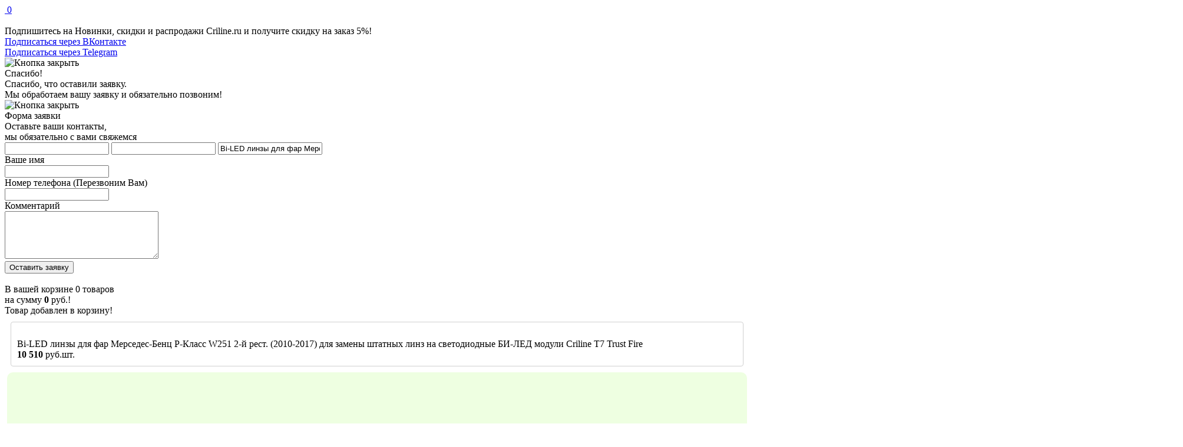

--- FILE ---
content_type: text/html; charset=UTF-8
request_url: https://www.criline.ru/bi-led-linzyi-dlya-far-mersedes-bencz-r-klass-w251-2-j-rest.-2010-2017-dlya-zamenyi-shtatnyix-linz-na-svetodiodnyie-bi-led-moduli-aozoom-t7-trust-fire
body_size: 58452
content:
<!DOCTYPE html>
<html lang="ru">
<head>
    <meta charset="UTF-8">
    <title>Bi-LED линзы для фар Мерседес-Бенц Р-Класс W251 2-й рест. (2010-2017) для замены штатных линз на светодиодные БИ-ЛЕД модули Criline T7 Trust Fire купить с доставкой по РФ</title>
    <meta name="description" content="В интернет-магазине CRILINE можно купить bi-led линзы для фар мерседес-бенц р-класс w251 2-й рест. (2010-2017) для замены штатных линз на светодиодные би-лед модули criline t7 trust fire за 10 510 руб. с бесплатной доставкой по России" />
    <meta name="viewport" content="width=device-width, initial-scale=1, shrink-to-fit=no, , maximum-scale=1">
    <meta name="yandex-verification" content="34681d4a85ca3256" />
        <script>
window.onerror = function myErrorHandler(err, url, line) {
    // do some  stuff
    let errorInfo = err;
    console.log(`error info =`, errorInfo);
    return false;
    // so you still log errors into console
}
    </script>
    <link href="https://cdn2.criline.ru/forceload/forcefont.css" rel="stylesheet">
    <link rel="stylesheet" href="https://cdn2.criline.ru/forceload/bootstrap.min.css">
    <link href="https://cdn2.criline.ru/forceload/fa.css" rel="stylesheet">
    <link href="https://cdn2.criline.ru/css/reset.css" rel="stylesheet">
    <link href="https://cdn2.criline.ru/css/fonts/stylesheet.css" rel="stylesheet">
    <link href="https://cdn2.criline.ru/css/style.css" rel="stylesheet">
    <link href="https://cdn2.criline.ru/css/style_adaptive.css" rel="stylesheet">
    <link href="https://cdn2.criline.ru/assets/h.css" rel="stylesheet" />
    <link rel="stylesheet" href="https://cdn2.criline.ru/forceload/jquery.fancybox.min.css"/>
    <link rel="apple-touch-icon" sizes="180x180" href="https://cdn2.criline.ru/apple-touch-icon.png">
    <link rel="icon" type="image/png" sizes="32x32" href="https://cdn2.criline.ru/favicon-32x32.png">
    <link rel="icon" type="image/png" sizes="16x16" href="https://cdn2.criline.ru/favicon-16x16.png">
    <link rel="manifest" href="https://www.criline.ru/site.webmanifest">
    <link rel="mask-icon" href="https://www.criline.ru/safari-pinned-tab.svg" color="#000000">
    <meta name="msapplication-TileColor" content="#ffffff">
    <meta name="msapplication-TileImage" content="https://www.criline.ru/mstile-144x144.png">
    <meta name="theme-color" content="#ffffff">
    <script>
pvzslist = [{"address":"Москва, Москва, ул. пр-т Свободный, 26 [MSK2374]","coordinate":"55.748734,37.815266"},{"address":"Москва, Москва, ул. Генерала Тюленева, 25А [MSK2331]","coordinate":"55.619213,37.48732"},{"address":"Москва, Москва, Ш. ЯРОСЛАВСКОЕ, 51 [MSK2301]","coordinate":"55.86089,37.689903"},{"address":"Москва, Москва, ул. Плеханова, 22 [MSK2293]","coordinate":"55.742153,37.765114"},{"address":"Москва, Москва, ул. Лосевская, 22 [MSK2269]","coordinate":"55.87777,37.716763"},{"address":"Москва, Москва, 1-й Котляковский переулок, 2Ак3В [MSK2264]","coordinate":"55.648754,37.631718"},{"address":"Москва, Москва, ул. Бориса Пастернака, 21 [MSK2187]","coordinate":"55.63687,37.323456"},{"address":"Москва, Москва, Нагатинская набережная, 54 [MSK951]","coordinate":"55.688774,37.684147"},{"address":"Москва, Москва, пр-т Мира, 101, стр.2 [MSK610]","coordinate":"55.81235,37.635788"},{"address":"Москва, Москва, Каширское шоссе, 65, корп. 2 [MSK571]","coordinate":"55.60022,37.725292"},{"address":"Москва, Москва, ул. Москворечье, 31, корп. 1 [MSK526]","coordinate":"55.64512,37.659813"},{"address":"Москва, Москва, Университетский проспект, 6, корп. 3 [MSK520]","coordinate":"55.69949,37.55283"},{"address":"Москва, Москва, ул. Атарбекова, 4а [MSK449]","coordinate":"55.796547,37.707935"},{"address":"Москва, Москва, ул. Ясеневая, 50 [MSK446]","coordinate":"55.6121,37.746452"},{"address":"Москва, Москва, б-р. Ракетный, 17 [MSK422]","coordinate":"55.819176,37.65548"},{"address":"Москва, Москва, Каширское шоссе, 19, корп. 2 [MSK406]","coordinate":"55.664593,37.63464"},{"address":"Москва, Москва, ул. Ефремова, 18 [MSK374]","coordinate":"55.72297,37.56916"},{"address":"Москва, Москва, ул. Саларьевская, 14, корп.2 [MSK354]","coordinate":"55.616577,37.41007"},{"address":"Москва, Москва, ул. Комдива Орлова, 4 [MSK343]","coordinate":"55.842613,37.582684"},{"address":"Москва, Москва, ул. Тимуровская, 5, 14 [MSK341]","coordinate":"55.62562,37.661877"},{"address":"Москва, Москва, ул. Снежная, 23 [MSK301]","coordinate":"55.85603,37.650314"},{"address":"Москва, Москва, Новочеркасский бульвар, 47 [MSK233]","coordinate":"55.649967,37.738735"},{"address":"Москва, Москва, ул. Куусинена, 11, корп. 3 [MSK204]","coordinate":"55.783184,37.51399"},{"address":"Москва, Москва, Чонгарский бульвар, 4, корп. 2, 6 [MSK235]","coordinate":"55.65401,37.616848"},{"address":"Москва, Москва, ул. Стартовая, 23 корп. 1 [MSK168]","coordinate":"55.88704,37.693123"},{"address":"Москва, Москва, 1-й Монетчиковский пер., 8 [MSK76]","coordinate":"55.732544,37.629112"},{"address":"Москва, Москва, ул. Перерва, 19, стр.1 [MSK68]","coordinate":"55.65558,37.731155"},{"address":"Москва, Москва, пер. Пуговишников, 16 [MSK55]","coordinate":"55.732162,37.584072"},{"address":"Москва, Москва, ул. Домодедовская, 20, корп.3, подъезд СДЭК [MSK48]","coordinate":"55.61249,37.703712"},{"address":"Москва, Москва, ул. Братеевская, 16, корп.6 [MSK42]","coordinate":"55.63197,37.768177"},{"address":"Москва, Москва, Хорошёвское шоссе, 58 [MSK234]","coordinate":"55.778984,37.53288"},{"address":"Москва, Москва, ул. Южнобутовская, 29 [MSK2522]","coordinate":"55.53847,37.537216"},{"address":"Москва, Москва, ул. Маршала Бирюзова, 7 [MSK504]","coordinate":"55.790848,37.497997"},{"address":"Москва, Москва, ул. Добролюбова, 21А, корп.А, офис 4 [MSK56]","coordinate":"55.817722,37.59037"},{"address":"Москва, Москва, пр. Студеный, 4, корп.1 [MSK86]","coordinate":"55.893406,37.655678"},{"address":"Москва, Москва, ул. Зеленодольская, 36, корп.2, 32 [MSK12]","coordinate":"55.710083,37.764767"},{"address":"Москва, Москва, ул. Тимирязевская, 25 [MSK2328]","coordinate":"55.814705,37.56381"},{"address":"Москва, Москва, пр-т. Волгоградский, 106 корп. 1 [MSK395]","coordinate":"55.703297,37.77489"},{"address":"Москва, Москва, ул. Лазо, 8 [MSK2377]","coordinate":"55.743706,37.772224"},{"address":"Москва, Москва, ул. Тверская, 9, стр.7, 7 [MSK205]","coordinate":"55.75933,37.61034"},{"address":"Москва, Москва, Нагорный б-р, 5, корп. 2, пом. 4 [MSK103]","coordinate":"55.67435,37.59419"},{"address":"Москва, Москва, ул. Орджоникидзе, 9к1 [MSK2356]","coordinate":"55.709362,37.597866"},{"address":"Москва, Москва, ул. Новгородская, 25 [MSK531]","coordinate":"55.90245,37.579666"},{"address":"Москва, Москва, ул. Обручева, 28к7 [MSK2324]","coordinate":"55.655884,37.51676"},{"address":"Москва, Москва, ул. Лермонтовский пр-т., 6 [MSK591]","coordinate":"55.702377,37.848312"},{"address":"Москва, Москва, ул. Академика Королева, 8, корп. 1 [MSK2196]","coordinate":"55.823105,37.624622"},{"address":"Москва, Москва, ул. Братиславская, 5 [MSK2336]","coordinate":"55.664066,37.755745"},{"address":"Москва, Москва, ул. Большая Переяславская, № 5, корпус 1 [MSK128]","coordinate":"55.78161,37.641727"},{"address":"Москва, Москва, ул. Автозаводская, 23Ак2 [MSK2150]","coordinate":"55.70302,37.64854"},{"address":"Москва, Москва, ул. Сущевский вал, 5, стр.1, А029 [MSK93]","coordinate":"55.7944,37.59204"},{"address":"Москва, Москва, ул. Соколово-Мещерская, 14 [MSK381]","coordinate":"55.896355,37.389214"},{"address":"Москва, Москва, пер. Денисовский, 8\/14 [MSK2518]","coordinate":"55.76603,37.67281"},{"address":"Москва, Москва, ул. Перерва, 31 [MSK455]","coordinate":"55.65858,37.744263"},{"address":"Москва, Москва, Пр-т Вернадского, 105к2 [MSK134]","coordinate":"55.662308,37.48766"},{"address":"Москва, Москва, ул. Русаковская, 31 [MSK2188]","coordinate":"55.787964,37.67866"},{"address":"Москва, Москва, ул. Электродная, 9 [MSK230]","coordinate":"55.7513,37.75514"},{"address":"Москва, Москва, пр-т Нахимовский, 67 корп. 1 [MSK171]","coordinate":"55.68018,37.556908"},{"address":"Москва, Москва, пр. Юрловский, 14, корп.4, 8 [MSK71]","coordinate":"55.87917,37.611214"},{"address":"Москва, Москва, ул. Хлобыстова, 14 корп. 1 [MSK144]","coordinate":"55.71861,37.806255"},{"address":"Москва, Москва, ул. Конёнкова, 13, стр. 2 [MSK2384]","coordinate":"55.89104,37.60879"},{"address":"Москва, Москва, ул. Средняя Переяславская, 13 корп. 1 [MSK2266]","coordinate":"55.788715,37.638405"},{"address":"Москва, Москва, Кутузовский проспект, 36 стр. 4 [MSK556]","coordinate":"55.740284,37.52748"},{"address":"Москва, Москва, 1-й Ботанический пр., 5 [MSK2181]","coordinate":"55.85162,37.63421"},{"address":"Москва, Москва, ул. Вишневая, 9 к.1, пом.118А [MSK129]","coordinate":"55.83123,37.44603"},{"address":"Москва, Москва, ул. Новослободская, 31, стр.4 [MSK47]","coordinate":"55.78192,37.59627"},{"address":"Москва, Москва, ул. Вавилова, 15 [MSK30]","coordinate":"55.702576,37.58164"},{"address":"Москва, Москва, ул. Верхняя Первомайская, 47 корп. 11 [MSK2536]","coordinate":"55.80061,37.796185"},{"address":"Москва, Москва, Можайское шоссе, 9 [MSK2283]","coordinate":"55.720245,37.43721"},{"address":"Москва, Москва, ЛЕНИНГРАДСКОЕ Ш, 20, корп. 1 [MSK583]","coordinate":"55.826317,37.49394"},{"address":"Москва, Москва, ул. Цюрупы, 6 [MSK2302]","coordinate":"55.671448,37.57675"},{"address":"Москва, Москва, ул. Люблинская, 76, корп. 2 [MSK1945]","coordinate":"55.663624,37.732468"},{"address":"Москва, Москва, ул. Народного Ополчения, 33 [MSK2306]","coordinate":"55.785374,37.479824"},{"address":"Москва, Москва, ул. Паустовского, 8к3 [MSK2427]","coordinate":"55.599968,37.536366"},{"address":"Москва, Москва, Бескудниковский бульвар, 11 корп. 1 [MSK512]","coordinate":"55.862183,37.560455"},{"address":"Москва, Москва, ул. Мнёвники, 23 [MSK1125]","coordinate":"55.774086,37.47819"},{"address":"Москва, Москва, ул. Большая Татарская, 35 стр. 3 [MSK524]","coordinate":"55.73745,37.635487"},{"address":"Москва, Москва, ул. Коптевская, 22 [MSK2402]","coordinate":"55.832195,37.52"},{"address":"Москва, Москва, ул. Чертановская, 1Вк1 [MSK27]","coordinate":"55.63946,37.607143"},{"address":"Москва, Москва, пр. Коломенский, 8к5 [MSK2555]","coordinate":"55.665466,37.64965"},{"address":"Москва, Москва, ул. Азовская, 35к3 подъезд 8 [MSK2521]","coordinate":"55.647957,37.601727"},{"address":"Москва, Москва, ул. Академика Скрябина, 3\/1к2 [MSK2468]","coordinate":"55.711994,37.803207"},{"address":"Москва, Москва, ул. Рогова, 12к2С1 [MSK2415]","coordinate":"55.79731,37.46069"},{"address":"Москва, Москва, ул. Флотская, 14 [MSK2421]","coordinate":"55.85013,37.481632"},{"address":"Москва, Москва, ул. Раменки, 5 [MSK60]","coordinate":"55.69259,37.49489"},{"address":"Москва, Москва, пр-д 1-й Нижнелихоборский, 1 [MSK2389]","coordinate":"55.847324,37.56443"},{"address":"Москва, Москва, ул. 2-я Квесисская, 23 [MSK2409]","coordinate":"55.79466,37.57514"},{"address":"Москва, Москва, ул. Донецкая, 34, корп. 3 [MSK2304]","coordinate":"55.6436,37.700863"},{"address":"Москва, Москва, ул. Шарикоподшипниковская, 6\/14 [MSK544]","coordinate":"55.719925,37.672417"},{"address":"Москва, Москва, шоссе Энтузиастов, 53 [MSK475]","coordinate":"55.773636,37.82599"},{"address":"Москва, Москва, ул. Трифоновская, 55 [MSK2406]","coordinate":"55.789497,37.63025"},{"address":"Москва, Москва, ул. Пятницкая, 17\/4с3 [MSK294]","coordinate":"55.743103,37.62916"},{"address":"Москва, Москва, ул. Первомайская, 25\/26 [MSK655]","coordinate":"55.793056,37.779926"},{"address":"Москва, Москва, пр-т Ленинградский, 80к17 [MSK550]","coordinate":"55.807953,37.51151"},{"address":"Москва, Москва, ул. Базовская, 15, корп. 5 [MSK1247]","coordinate":"55.88016,37.508923"},{"address":"Москва, Москва, пр-т Ленинский, 105, корп.3 [MSK542]","coordinate":"55.66425,37.517582"},{"address":"Москва, Москва, ул. Флотская, 74 [MSK545]","coordinate":"55.858498,37.51478"},{"address":"Москва, Москва, ул. Лескова, 30 [MSK351]","coordinate":"55.89358,37.61502"},{"address":"Москва, Москва, пер. Можайский, 5 [MSK273]","coordinate":"55.739803,37.547504"},{"address":"Москва, Москва, ул. Черняховского, 5 корп. 2 [MSK2018]","coordinate":"55.80357,37.53347"},{"address":"Москва, Москва, Дмитровское шоссе, 107А, корп.1 [MSK549]","coordinate":"55.878647,37.539574"},{"address":"Москва, Москва, ул. Дыбенко, 14, корпус 1 [MSK282]","coordinate":"55.87077,37.48507"},{"address":"Москва, Москва, ул. Ангарская, 22к1 [MSK2387]","coordinate":"55.8761,37.5186"},{"address":"Москва, Москва, ул. Рождественская, 8 [MSK2343]","coordinate":"55.700832,37.914375"},{"address":"Москва, Москва, б-р Кронштадтский, 7а, Цокольный этаж, 1 [MSK26]","coordinate":"55.842514,37.486904"},{"address":"Москва, Москва, ул. Маршала Новикова, 16 [MSK83]","coordinate":"55.80529,37.461445"},{"address":"Москва, Москва, б-р. Чистопрудный, 13с1 [MSK1313]","coordinate":"55.762344,37.644615"},{"address":"Москва, Москва, ул. Академика Виноградова, 5 [MSK386]","coordinate":"55.632984,37.485302"},{"address":"Москва, Москва, Мичуринский проспект, 16 [MSK1005]","coordinate":"55.702442,37.503784"},{"address":"Москва, Москва, УЛ. КАРГОПОЛЬСКАЯ, 18 стр. 1 [MSK377]","coordinate":"55.86448,37.593937"},{"address":"Москва, Москва, 1-й Щипковский переулок, 3 [MSK2349]","coordinate":"55.722214,37.630363"},{"address":"Москва, Москва, ул. Дмитриевского, 23 [MSK52]","coordinate":"55.709618,37.89578"},{"address":"Москва, Москва, ул. Березовая аллея, 7Б [MSK326]","coordinate":"55.85329,37.6122"},{"address":"Москва, Москва, ул. Большая Очаковская, 19 [MSK362]","coordinate":"55.68159,37.4562"},{"address":"Москва, Москва, ул. Оренбургская, 18 [MSK1312]","coordinate":"55.712505,37.86264"},{"address":"Москва, Москва, ул. Садовая-Кудринская, 20 [MSK2425]","coordinate":"55.76249,37.58769"},{"address":"Москва, Москва, ул. Молодогвардейская, 61, корп. 2 стр. 1 [MSK78]","coordinate":"55.7336,37.39842"},{"address":"Москва, Москва, ул. Миклухо-Маклая, 40соор1 [MSK2263]","coordinate":"55.63824,37.54011"},{"address":"Москва, Москва, ул. Улофа Пальме, 3 [MSK2015]","coordinate":"55.718628,37.511513"},{"address":"Москва, Москва, б-р Дмитрия Донского, 6 [MSK2515]","coordinate":"55.568733,37.57374"},{"address":"Москва, Москва, Пресненская наб., 12 [MSK454]","coordinate":"55.74951,37.537083"},{"address":"Москва, Москва, 3-я ул. Ямского Поля, 2 корп.12 [MSK2436]","coordinate":"55.7814,37.583508"},{"address":"Москва, Москва, ул. Россошанская, 6 [MSK114]","coordinate":"55.59252,37.612488"},{"address":"Москва, Москва, ул. Люблинская, 21 корп. 1 [MSK474]","coordinate":"55.702553,37.732906"},{"address":"Москва, Москва, пр-т. Ленинский, 85 [MSK2281]","coordinate":"55.680824,37.53684"},{"address":"Москва, Москва, ул. Ивана Франко, 40к1 [MSK2305]","coordinate":"55.729218,37.411015"},{"address":"Москва, Москва, ул. Очаковское шоссе, 10к2, стр.1 [MSK1887]","coordinate":"55.69515,37.4548"},{"address":"Москва, Москва, ул. Фортунатовская, 33\/44 [MSK600]","coordinate":"55.783768,37.739017"},{"address":"Москва, Москва, ПЕТРОВСКО-РАЗУМОВСКИЙ ПРОЕЗД, 24, корп. 5 [MSK2279]","coordinate":"55.803604,37.56497"},{"address":"Москва, Москва, ул. Куликовская, 3 [MSK2517]","coordinate":"55.57133,37.564503"},{"address":"Москва, Москва, ул. Привольная, 61, корп. 1 [MSK2528]","coordinate":"55.68254,37.84578"},{"address":"Москва, Москва, 3-й проезд Марьиной рощи, 5 [MSK51]","coordinate":"55.796295,37.620735"},{"address":"Москва, Москва, ТИХОРЕЦКИЙ Б-Р, 1 стр. 29 [MSK456]","coordinate":"55.676983,37.779022"},{"address":"Москва, Москва, ул. Тарусская, 18, корп.1, 6 [MSK31]","coordinate":"55.602985,37.529266"},{"address":"Москва, Москва, Даниловская набережная, 2, корп. 4 [MSK604]","coordinate":"55.70811,37.642204"},{"address":"Москва, Москва, ул. Каширское шоссе, 84, к1 [MSK2180]","coordinate":"55.623306,37.708927"},{"address":"Москва, Москва, ш. Коровинское, 22 [MSK138]","coordinate":"55.880924,37.521587"},{"address":"Москва, Москва, ш. Варшавское, 160, корп. 2 [MSK124]","coordinate":"55.5838,37.59147"},{"address":"Москва, Москва, ул. Гвардейская, 3, корп. 1 [MSK2524]","coordinate":"55.7214,37.423393"},{"address":"Москва, Москва, пр-т Волгоградский, 73с1 [MSK2452]","coordinate":"55.70995,37.74419"},{"address":"Москва, Москва, пр. Дежнёва, 7 [MSK2195]","coordinate":"55.870945,37.643047"},{"address":"Москва, Москва, ул. 6-я Кожуховская, 18 кор.2 [MSK81]","coordinate":"55.70636,37.6771"},{"address":"Москва, Москва, ш. Дмитровское, 73 стр. 2 [MSK2338]","coordinate":"55.85652,37.55849"},{"address":"Москва, Москва, ул. Цимлянская, 20, этаж1, пом.1 ком.1 [MSK595]","coordinate":"55.670567,37.77094"},{"address":"Москва, Москва, ул. Горбунова, 12к2с22 [MSK2268]","coordinate":"55.725502,37.383057"},{"address":"Москва, Москва, проспект Мира, 108 [MSK310]","coordinate":"55.803493,37.637638"},{"address":"Москва, Москва, ул. Бойцовая, 13, корп.1 [MSK222]","coordinate":"55.810493,37.716663"},{"address":"Москва, Москва, 1-й Грайвороновский проезд, 3Ак2 [MSK2511]","coordinate":"55.71907,37.724007"},{"address":"Москва, Москва, ул. Шаболовка, 24 [MSK1788]","coordinate":"55.72088,37.609344"},{"address":"Москва, Москва, ул. Динамовская, 1А, 110а [MSK65]","coordinate":"55.732174,37.66371"},{"address":"Москва, Москва, ул. Михневская, 8 [MSK135]","coordinate":"55.57981,37.67131"},{"address":"Москва, Москва, ул. Южнопортовая, 9, стр.12 [MSK352]","coordinate":"55.70674,37.69657"},{"address":"Москва, Москва, ИЗМАЙЛОВСКИЙ ПРОЕЗД, 5\/1, корп. 4 [MSK2276]","coordinate":"55.798347,37.765884"},{"address":"Москва, Москва, ул. Зеленоградская, 17 [MSK647]","coordinate":"55.870667,37.501797"},{"address":"Москва, Москва, БОРИСОВСКИЙ ПРОЕЗД, 14, корп. 2 [MSK2354]","coordinate":"55.625107,37.722298"},{"address":"Москва, Москва, ул. Кожевническая, 18, стр.2 [MSK2179]","coordinate":"55.7285,37.647694"},{"address":"Москва, Москва, ул. Кременчугская, 9 [MSK2146]","coordinate":"55.72034,37.463215"},{"address":"Москва, Москва, Волгоградский проспект, 32, корпус 2 [MSK589]","coordinate":"55.72381,37.690216"},{"address":"Москва, Москва, 1-й Капотнинский проезд, 12с1 [MSK1333]","coordinate":"55.63721,37.79243"},{"address":"Москва, Москва, ул. Вольная, 35с13 [MSK2506]","coordinate":"55.777336,37.735962"},{"address":"Москва, Москва, ул. Сельскохозяйственная, 39 [MSK2323]","coordinate":"55.855087,37.623672"},{"address":"Москва, Москва, ул. Михайлова, 30Ак1 [MSK2423]","coordinate":"55.724346,37.7731"},{"address":"Москва, Москва, ул. 6-я Радиальная, 3 корп. 6 [MSK146]","coordinate":"55.605946,37.663773"},{"address":"Москва, Москва, ул. Милашенкова, 3, корп.1 [MSK2152]","coordinate":"55.82242,37.5867"},{"address":"Москва, Москва, ул. Пришвина, 26 [MSK1305]","coordinate":"55.88472,37.60372"},{"address":"Москва, Москва, ул. Ельнинская, 20 корп. 1 [MSK511]","coordinate":"55.73893,37.42289"},{"address":"Москва, Москва, ЭЛЕКТРОЛИТНЫЙ ПРОЕЗД, 16, корп. 2 [MSK2367]","coordinate":"55.67125,37.611023"},{"address":"Москва, Москва, ул. Новопесчаная, 8 корп. 1 [MSK2448]","coordinate":"55.80016,37.514725"},{"address":"Москва, Москва, ш. Хорошевское, 25Ак1 [MSK2357]","coordinate":"55.776386,37.52739"},{"address":"Москва, Москва, пр-т. Лихачёва, 20 [MSK2527]","coordinate":"55.687187,37.65345"},{"address":"Москва, Москва, Филевский бульвар, 10 [MSK2546]","coordinate":"55.764065,37.48738"},{"address":"Москва, Москва, ул. Поляны, 5Ак5, 6Н [MSK2541]","coordinate":"55.554455,37.55777"},{"address":"Москва, Москва, ул. Боровское шоссе, 2к3 [MSK2545]","coordinate":"55.661953,37.422756"},{"address":"Москва, Москва, ул. Авиаконструктора Петлякова, 31 [MSK151]","coordinate":"55.626568,37.31251"},{"address":"Москва, Москва, ул. Саянская, 7, корп. 1 [MSK152]","coordinate":"55.767883,37.83114"},{"address":"Москва, Москва, ул. Недорубова, 15 [MSK2531]","coordinate":"55.703323,37.933834"},{"address":"Москва, Москва, Большой Николопесковский пер., 13 под.3, 2 [MSK142]","coordinate":"55.751003,37.58975"},{"address":"Москва, Москва, ул. Куликовская, 22 [MSK2520]","coordinate":"55.56731,37.559933"},{"address":"Москва, Москва, ул. Нагатинская набережная, 40\/1к1 [MSK2540]","coordinate":"55.685394,37.67343"},{"address":"Москва, Москва, ул. Маршала Катукова, 19, корп. 1 [MSK1311]","coordinate":"55.808685,37.412083"},{"address":"Москва, Москва, Ул. Героев Панфиловцев, 13, корп.3 [MSK664]","coordinate":"55.85666,37.42861"},{"address":"Москва, Москва, ул. Свободы, 59 [MSK216]","coordinate":"55.853104,37.450535"},{"address":"Москва, Москва, ул. Нелидовская, 25, корпус 1 [MSK424]","coordinate":"55.845657,37.433857"},{"address":"Москва, Москва, пер. Большой Тишинский, 26, корп. 15-16 [MSK232]","coordinate":"55.769478,37.57493"},{"address":"Москва, Москва, пер. Большой Саввинский, 2к1 [MSK2495]","coordinate":"55.73653,37.569935"},{"address":"Москва, Москва, ул. Фестивальная, 41, корпус 4 [MSK590]","coordinate":"55.86012,37.48148"},{"address":"Москва, Москва, ул. Новослободская, 67\/69 [MSK908]","coordinate":"55.788963,37.591106"},{"address":"Москва, Москва, ул. Лухмановская, 26, пом. 5\/1 [MSK2307]","coordinate":"55.721287,37.906498"},{"address":"Москва, Москва, ул. 1-я Ямская, 6 [MSK2303]","coordinate":"55.794468,37.61017"},{"address":"Москва, Москва, ул. 1-я Машиностроения, 16 [MSK89]","coordinate":"55.714806,37.674507"},{"address":"Москва, Москва, Рязанский пр-т, 16 стр.4 [MSK133]","coordinate":"55.72319,37.76629"},{"address":"Москва, Москва, ул. Нагорная, 20, корп. 1 [MSK568]","coordinate":"55.678963,37.603424"},{"address":"Москва, Москва, ул. Кусковская, 20 А корп. Г [MSK170]","coordinate":"55.740395,37.78438"},{"address":"Москва, Москва, ул. Краснодарская, 14 [MSK561]","coordinate":"55.67693,37.744946"},{"address":"Москва, Москва, пр-т. Рязанский, 32к3 [MSK220]","coordinate":"55.71791,37.78549"},{"address":"Москва, Москва, ул. Планерная, 14, корп. 1 [MSK2352]","coordinate":"55.864113,37.436848"},{"address":"Москва, Москва, ул. Черняховского, 17А [MSK2350]","coordinate":"55.80789,37.538918"},{"address":"Москва, Москва, б-р. Яна Райниса, 31 [MSK2272]","coordinate":"55.847973,37.41865"},{"address":"Москва, Москва, Варшавское шоссе, 26 с32 [MSK302]","coordinate":"55.68745,37.621803"},{"address":"Москва, Москва, ул. Липецкая, 7, корп. 1 [MSK619]","coordinate":"55.581936,37.68332"},{"address":"Москва, Москва, 1-я Тверская-Ямская, 13, ст.1 [MSK495]","coordinate":"55.77339,37.589752"},{"address":"Москва, Москва, ул. Поречная, 13, к.1, оф. 1 [MSK481]","coordinate":"55.6471,37.758915"},{"address":"Москва, Москва, пр. Черепановых, 32 [MSK308]","coordinate":"55.84152,37.52976"},{"address":"Москва, Москва, ул. Беговая, 32 [MSK290]","coordinate":"55.782856,37.56273"},{"address":"Москва, Москва, ш. Старомарьинское, 6, корп. 1 [MSK2347]","coordinate":"55.803356,37.61247"},{"address":"Москва, Москва, ул. Осташковская, 9, корп. 2 [MSK2017]","coordinate":"55.87779,37.67757"},{"address":"Москва, Москва, Ул. Твардовского, 2 корп.4, стр.1 [MSK2469]","coordinate":"55.798576,37.388744"},{"address":"Москва, Москва, ул. Никитинская, 33 [MSK540]","coordinate":"55.805836,37.773354"},{"address":"Москва, Москва, ул. Мусоргского, 5, корп. 3 [MSK2358]","coordinate":"55.864243,37.620033"},{"address":"Москва, Москва, ул. Запорожская, 8 [MSK2189]","coordinate":"55.72336,37.40292"},{"address":"Москва, Москва, ул. Саморы Машела, 8, корп. 2 [MSK2314]","coordinate":"55.64687,37.50053"},{"address":"Москва, Москва, ул. Павла Андреева, 28 корп.7 [MSK272]","coordinate":"55.720512,37.618076"},{"address":"Москва, Москва, ул. Чермянская, 4, стр.1 [MSK660]","coordinate":"55.88655,37.628704"},{"address":"Москва, Москва, ул. Борисовские Пруды, 14 к. 5 [MSK127]","coordinate":"55.63283,37.74765"},{"address":"Москва, Москва, пр-т. Мира, 184 корп.1 [MSK2437]","coordinate":"55.828133,37.650227"},{"address":"Москва, Москва, ул. Люблинская, 9, корп.2 [MSK959]","coordinate":"55.711697,37.7319"},{"address":"Москва, Москва, ул. Большая Декабрьская, 3, стр.1 [MSK650]","coordinate":"55.76515,37.556934"},{"address":"Москва, Москва, ул. Осенняя, 4, корп. 1 [MSK622]","coordinate":"55.758263,37.400433"},{"address":"Москва, Москва, ул. Федосьино, 2 [MSK554]","coordinate":"55.63449,37.343353"},{"address":"Москва, Москва, ул. Дмитрия Ульянова, 36 [MSK50]","coordinate":"55.683132,37.58545"},{"address":"Москва, Москва, ул. Петрозаводская, 11А [MSK2275]","coordinate":"55.86603,37.493668"},{"address":"Москва, Москва, Жулебинский бульвар, 30 корп. 1 [MSK347]","coordinate":"55.688683,37.85343"},{"address":"Москва, Москва, ул. 11-я Парковая, 24 [MSK567]","coordinate":"55.794746,37.806953"},{"address":"Москва, Москва, ш. Хорошёвское, 82, вход со двора [MSK523]","coordinate":"55.778275,37.521355"},{"address":"Москва, Москва, ул. Профсоюзная, 56 [MSK2382]","coordinate":"55.67002,37.55248"},{"address":"Москва, Москва, ул. Коктебельская, 4, корп.1 [MSK2516]","coordinate":"55.565643,37.58606"},{"address":"Москва, Москва, ул. Новорогожская, 15 [MSK555]","coordinate":"55.741745,37.682854"},{"address":"Москва, Москва, ул. 3-я Парковая, 39к4 [MSK2463]","coordinate":"55.798622,37.7797"},{"address":"Москва, Москва, ул. Горчакова, 3 [MSK2498]","coordinate":"55.547283,37.52602"},{"address":"Москва, Москва, ш. Перовское, 16\/2 [MSK2466]","coordinate":"55.736134,37.75143"},{"address":"Москва, Москва, ул. Миллионная, 11, корп. 1 [MSK617]","coordinate":"55.816727,37.696514"},{"address":"Москва, Москва, Рублевское ш., 40к4 [MSK2416]","coordinate":"55.751133,37.415848"},{"address":"Москва, Москва, ул. Полярная, 27к2 [MSK2394]","coordinate":"55.88266,37.63685"},{"address":"Москва, Москва, ул. Верхняя Масловка, 14С2 [MSK671]","coordinate":"55.793816,37.564674"},{"address":"Москва, Москва, б-р Симферопольский, 15к5 [MSK2381]","coordinate":"55.653896,37.606163"},{"address":"Москва, Москва, УЛ. ШОЛОХОВА, 9а [MSK2348]","coordinate":"55.640198,37.34872"},{"address":"Москва, Москва, МКАД 84 КМ ДОР, вл1 [MSK2385]","coordinate":"55.911156,37.587147"},{"address":"Москва, Москва, ул. Нагатинская, 11, корп. 1 [MSK2201]","coordinate":"55.680195,37.63932"},{"address":"Москва, Москва, ул. Профсоюзная, 152, корп. 1 [MSK2391]","coordinate":"55.622414,37.505814"},{"address":"Москва, Москва, ул. Ярцевская, 14 [MSK2265]","coordinate":"55.737785,37.41238"},{"address":"Москва, Москва, ул. Бауманская, 43\/1с2 [MSK208]","coordinate":"55.770607,37.68005"},{"address":"Москва, Москва, пр-д. Шокальского, 33 [MSK2411]","coordinate":"55.8827,37.648323"},{"address":"Москва, Москва, ул. Василия Петушкова, 23 [MSK611]","coordinate":"55.839897,37.40335"},{"address":"Москва, Москва, ул. Верхняя Красносельская, 17А, стр. 1Б, 10 [MSK180]","coordinate":"55.78276,37.664513"},{"address":"Москва, Москва, Новокуркинское ш., 31 [MSK158]","coordinate":"55.90011,37.3961"},{"address":"Москва, Москва, ул. Анатолия Живова, 6 [MSK963]","coordinate":"55.759933,37.553253"},{"address":"Москва, Москва, ул. 4-я Гражданская, 43, корп. 2 [MSK274]","coordinate":"55.807396,37.720554"},{"address":"Москва, Москва, ул. Промышленная, 11 стр. 3, пом. 1, 5 [MSK156]","coordinate":"55.634087,37.62822"},{"address":"Москва, Москва, Марьинский парк, 33, подъезд 3 [MSK679]","coordinate":"55.667336,37.78618"},{"address":"Москва, Москва, ул. Малая Филевская, 30 [MSK148]","coordinate":"55.73519,37.460144"},{"address":"Москва, Москва, ул. Бакунинская, 23-41 [MSK1435]","coordinate":"55.77573,37.68467"},{"address":"Москва, Москва, ш. Щелковское, 3 стр. 1, пав187 [MSK120]","coordinate":"55.80374,37.753147"},{"address":"Москва, Москва, Варшавское шоссе, вл. 132\/2 [MSK1124]","coordinate":"55.62013,37.60885"},{"address":"Москва, Москва, Малый Левшинский пер., 5 [MSK160]","coordinate":"55.741207,37.588917"},{"address":"Москва, Москва, Симферопольский проезд, 18 [MSK1077]","coordinate":"55.66516,37.613953"},{"address":"Москва, Москва, ул. Шипиловская, 58, к.1 [MSK106]","coordinate":"55.621212,37.7456"},{"address":"Москва, Москва, ул. Азовская, 6, корп. 2 [MSK587]","coordinate":"55.659515,37.60123"},{"address":"Москва, Москва, ул. Авиаконструктора Петлякова, 5 [MSK1071]","coordinate":"55.62316,37.300816"},{"address":"Москва, Москва, пр-т. Волгоградский, 1с1, подъезд 4 [MSK2509]","coordinate":"55.73291,37.67155"},{"address":"Москва, Москва, Шелепихинская набережная, 40 к2 [MSK2461]","coordinate":"55.767906,37.50221"},{"address":"Москва, Москва, ул. Тагильская, 4В [MSK2190]","coordinate":"55.816154,37.753956"},{"address":"Москва, Москва, ул. Варшавское шоссе, 142, корп. 1 [MSK239]","coordinate":"55.608425,37.605682"},{"address":"Москва, Москва, дер. Ближние Прудищи, 2\/1 [MSK339]","coordinate":"55.573517,37.69557"},{"address":"Москва, Москва, ул. Суздальская, 2\/3 [MSK286]","coordinate":"55.73171,37.848385"},{"address":"Москва, Москва, ул. Судостроительная, 6 [MSK516]","coordinate":"55.678703,37.668076"},{"address":"Москва, Москва, ул. Болотниковская, 51, корп. 1 [MSK2361]","coordinate":"55.661835,37.580173"},{"address":"Москва, Москва, ул. Ленская, 10 корп. 1 [MSK502]","coordinate":"55.867764,37.66716"},{"address":"Москва, Москва, пр-т. Кутузовский, 30, пом540 [MSK1302]","coordinate":"55.741474,37.535828"},{"address":"Москва, Москва, ш. Щелковское, 29 [MSK17]","coordinate":"55.810215,37.78048"},{"address":"Москва, Москва, ул. Викторенко, 11 [MSK2460]","coordinate":"55.795033,37.525814"},{"address":"Москва, Москва, ул.Академика Янгеля, 6,корп А [MSK378]","coordinate":"55.596123,37.590954"},{"address":"Москва, Москва, ул. Матвеевская, 20, корп. 3 [MSK2286]","coordinate":"55.70258,37.466656"},{"address":"Москва, Москва, пр. Рижский, 13 [MSK287]","coordinate":"55.81728,37.663322"},{"address":"Москва, Москва, ул. Кантемировская, 53 корп. 1 [MSK92]","coordinate":"55.637535,37.65098"},{"address":"Москва, Москва, проспект Будённого, 20к1 [MSK336]","coordinate":"55.766735,37.73042"},{"address":"Москва, Москва, ул. Коминтерна, 4, 10 [MSK38]","coordinate":"55.860897,37.67551"},{"address":"Москва, Москва, ул. Новохохловская, 15 корп. 3 [MSK2430]","coordinate":"55.72878,37.71214"},{"address":"Москва, Москва, Ильменский проезд, 17к2 [MSK311]","coordinate":"55.860424,37.541145"},{"address":"Москва, Москва, ул. Большая Академическая, 13А стр. 2 [MSK345]","coordinate":"55.822933,37.525665"},{"address":"Москва, Москва, ул. Профсоюзная, 102А, этаж -1 [MSK599]","coordinate":"55.644238,37.52652"},{"address":"Москва, Москва, ул. Генерала Белова, 29 [MSK349]","coordinate":"55.61492,37.720848"},{"address":"Москва, Москва, ул. Ленинская Слобода, 17 [MSK36]","coordinate":"55.709732,37.65674"},{"address":"Москва, Москва, Энергетическая, 7 [MSK297]","coordinate":"55.75816,37.712578"},{"address":"Москва, Москва, пер. Октябрьский, 23 [MSK2193]","coordinate":"55.787712,37.6114"},{"address":"Москва, Москва, ул. Кравченко, 11, 1-А [MSK565]","coordinate":"55.677723,37.513924"},{"address":"Москва, Москва, ул. Большая Новодмитровская, 23 [MSK2339]","coordinate":"55.801826,37.58496"},{"address":"Москва, Москва, ул. Татьянин Парк, 11 [MSK2543]","coordinate":"55.65818,37.42212"},{"address":"Москва, Москва, ул. Перовская, 66к4 [MSK2505]","coordinate":"55.74451,37.800743"},{"address":"Москва, Москва, ул. Архитектора Щусева, 5к2 [MSK2504]","coordinate":"55.69644,37.634727"},{"address":"Москва, Москва, б-р Жулебинский, 5 [MSK2424]","coordinate":"55.698563,37.8462"},{"address":"Москва, Москва, ул. Руднёвка, 14 [MSK2327]","coordinate":"55.71561,37.892437"},{"address":"Москва, Москва, ул. Гурьянова, 30 [MSK59]","coordinate":"55.68071,37.71582"},{"address":"Москва, Москва, 2-й Сельскохозяйственный проезд, 6 [MSK2398]","coordinate":"55.83267,37.642258"},{"address":"Москва, Москва, ул. Байкальская, 37 [MSK150]","coordinate":"55.81786,37.814285"},{"address":"Москва, Москва, ПРЕСНЕНСКАЯ НАБЕРЕЖНАЯ, 4 стр. 1 [MSK988]","coordinate":"55.74869,37.54273"},{"address":"Москва, Москва, б-р Нагатинский, 6 [MSK275]","coordinate":"55.682865,37.652447"},{"address":"Москва, Москва, ул. Душинская, 14А стр. 2 [MSK305]","coordinate":"55.746117,37.703773"},{"address":"Москва, Москва, ул. Дубнинская, 32 [MSK115]","coordinate":"55.88343,37.55849"},{"address":"Москва, Москва, ул. Братиславская, 14 [MSK2419]","coordinate":"55.659355,37.75469"},{"address":"Москва, Москва, ул. Минская, 14, корп. 1 [MSK659]","coordinate":"55.737984,37.48566"},{"address":"Москва, Москва, ул. Гостиничная, 11 стр. 1 [MSK1949]","coordinate":"55.846924,37.577682"},{"address":"Москва, Москва, ул. Габричевского, 10 корп. 1 [MSK539]","coordinate":"55.816402,37.459827"},{"address":"Москва, Москва, ул. Авиамоторная, 67\/8 стр.3 [MSK237]","coordinate":"55.73783,37.721355"},{"address":"Москва, Москва, ул. Липовой рощи, 6к1, апарт. 1, 1 [MSK1494]","coordinate":"55.799442,37.373363"},{"address":"Москва, Москва, б-р Волжский, 50, кор. 2 [MSK517]","coordinate":"55.69651,37.752205"},{"address":"Москва, Москва, ул. Озерная, 50 [MSK2414]","coordinate":"55.664467,37.437386"},{"address":"Москва, Москва, пр-т Вернадского, 14А [MSK2364]","coordinate":"55.67774,37.50689"},{"address":"Москва, Москва, ул. Михайлова, 30Ак6 [MSK2379]","coordinate":"55.723083,37.779842"},{"address":"Москва, Москва, ш. Алтуфьевское, 64 [MSK153]","coordinate":"55.885014,37.587975"},{"address":"Москва, Москва, проезд Серебрякова, 6 [MSK2458]","coordinate":"55.846962,37.651367"},{"address":"Москва, Москва, пер. Малый Златоустинский, 6с1А [MSK16]","coordinate":"55.758778,37.63483"},{"address":"Москва, Москва, ул. Расковой, 10с4, 103 [MSK3]","coordinate":"55.785576,37.57236"},{"address":"Москва, Москва, Манежная площадь, 1 стр. 2 [MSK2401]","coordinate":"55.75628,37.616173"},{"address":"Москва, Москва, ул. Обручева, 34\/63 стр. 1 [MSK63]","coordinate":"55.65427,37.53939"},{"address":"Москва, Москва, ул. Академика Волгина, 25 корп.1 [MSK279]","coordinate":"55.64476,37.51029"},{"address":"Москва, Москва, Шелепихинская набережная, 34к1зд4 [MSK2422]","coordinate":"55.761257,37.51235"},{"address":"Москва, Москва, ул. Мичуринский Проспект, Олимпийская Деревня, 4к3 [MSK2499]","coordinate":"55.67535,37.47066"},{"address":"Москва, Москва, ул. Беловежская, 13 [MSK340]","coordinate":"55.71293,37.398148"},{"address":"Москва, Москва, ул. Молодцова, 23, корп 2 помещение XIX [MSK330]","coordinate":"55.87715,37.62812"},{"address":"Москва, Москва, ул. Авиаторов, 18 [MSK2550]","coordinate":"55.644688,37.4001"},{"address":"Москва, Москва, ул. Профсоюзная, 45, вход с левого торца [MSK13]","coordinate":"55.6666,37.552147"},{"address":"Москва, Москва, ул. Нижегородская, 51А [MSK1939]","coordinate":"55.73316,37.71629"},{"address":"Москва, Москва, 2-й Хвостов переулок, 12 [MSK537]","coordinate":"55.735455,37.615"},{"address":"Москва, Москва, Нижний Сусальный переулок, 5 стр.1, помещение 23 [MSK300]","coordinate":"55.761166,37.66287"},{"address":"Москва, Москва, ул. Воронежская, 24 корп. 1 [MSK436]","coordinate":"55.6104,37.73562"},{"address":"Москва, Москва, пер. Настасьинский, 8, стр.2, 6 [MSK2447]","coordinate":"55.767197,37.6055"},{"address":"Москва, Москва, ул. Люблинская, 47 [MSK278]","coordinate":"55.694157,37.735073"},{"address":"Москва, Москва, Северный бульвар, 3, корп. 1 [MSK2329]","coordinate":"55.866127,37.604546"},{"address":"Москва, Москва, ул. Барклая, 7\/1 [MSK126]","coordinate":"55.740494,37.499786"},{"address":"Москва, Москва, ул. 2-я Владимирская, 6, корп.1 [MSK2184]","coordinate":"55.76149,37.77797"},{"address":"Москва, Москва, ВЕРХНИЕ ПОЛЯ УЛ, 56 стр. 11, ТЦ Салют, 41 [MSK548]","coordinate":"55.653244,37.822388"},{"address":"Москва, Москва, ул. Вешняковская, 12Ж [MSK225]","coordinate":"55.734783,37.82033"},{"address":"Москва, Москва, ул. Лобачевского, 118, корп. 5 [MSK536]","coordinate":"55.693092,37.47033"},{"address":"Москва, Москва, ул. Коцюбинского, 9 кор. 2 [MSK104]","coordinate":"55.730904,37.42853"},{"address":"Москва, Москва, ул. Римского-Корсакова, 11к3 [MSK954]","coordinate":"55.87468,37.59872"},{"address":"Москва, Москва, ул. Семеновская набережная, 3\/1 корп. 7 [MSK117]","coordinate":"55.779778,37.706894"},{"address":"Москва, Москва, ул. Коминтерна, 15 [MSK2330]","coordinate":"55.870846,37.687416"},{"address":"Москва, Москва, Измайловское шоссе, 71 к5 [MSK43]","coordinate":"55.79106,37.749863"},{"address":"Москва, Москва, ул. Таганская, 25-27 [MSK2360]","coordinate":"55.739788,37.66598"},{"address":"Москва, Москва, ул.1-я Измайловского Зверинца, 8, вход 1А [MSK2396]","coordinate":"55.77527,37.74569"},{"address":"Москва, Москва, ул. Вагоноремонтная, 5, корп. 3 [MSK298]","coordinate":"55.896408,37.53994"},{"address":"Москва, Москва, пер. Благовещенский, 5 [MSK1369]","coordinate":"55.767918,37.598557"},{"address":"Москва, Москва, ул. МКАД, 14-й километр, 2с5 [MSK2432]","coordinate":"55.655724,37.833275"},{"address":"Москва, Москва, ул. Авангардная, 16 [MSK961]","coordinate":"55.84738,37.489716"},{"address":"Москва, Москва, ул. Щербаковская, 20 [MSK388]","coordinate":"55.782024,37.727703"},{"address":"Москва, Москва, Бескудниковский б-р, 32, корп. 5 [MSK223]","coordinate":"55.871647,37.556984"},{"address":"Москва, Москва, ул. Лобненская, 13к2 [MSK2147]","coordinate":"55.88922,37.528263"},{"address":"Москва, Москва, ул. Генерала Глаголева, 22, корп. 1 [MSK165]","coordinate":"55.783203,37.463985"},{"address":"Москва, Москва, ул. Пришвина, 3Г [MSK408]","coordinate":"55.889927,37.59428"},{"address":"Москва, Москва, ул. Затонная, 11а2А [MSK2342]","coordinate":"55.67926,37.687687"},{"address":"Москва, Москва, ул. Короленко, 1, корп. 8 [MSK173]","coordinate":"55.79895,37.690075"},{"address":"Москва, Москва, ул. Вавилова, 97, пом. 2 [MSK962]","coordinate":"55.675346,37.541386"},{"address":"Москва, Москва, ул. Харьковская, 2 [MSK328]","coordinate":"55.587574,37.652958"},{"address":"Москва, Москва, ул. Домодедовская, 42А [MSK618]","coordinate":"55.60286,37.714"},{"address":"Москва, Москва, б-р Мячковский, 11 [MSK7]","coordinate":"55.654938,37.75635"},{"address":"Москва, Москва, пр-т Рязанский, 3Б [MSK2371]","coordinate":"55.732285,37.731884"},{"address":"Москва, Москва, ул. Ташкентская, 28 стр 1 [MSK198]","coordinate":"55.699158,37.806076"},{"address":"Москва, Москва, пр-т. Мира, 81 [MSK2408]","coordinate":"55.80124,37.63438"},{"address":"Москва, Москва, ул. Профсоюзная, 126, ТЦ Крокус, 1 этаж [MSK337]","coordinate":"55.632397,37.51715"},{"address":"Москва, Москва, ул. Римского-Корсакова, 8, под.8 [MSK11]","coordinate":"55.871685,37.59635"},{"address":"Москва, Москва, Дмитровское ш., 165 Ек6 [MSK2407]","coordinate":"55.92571,37.54437"},{"address":"Москва, Москва, пр. Невельского, 6, корп.3 [MSK2183]","coordinate":"55.751892,37.70127"},{"address":"Москва, Москва, ул. Мартеновская, 3 [MSK2325]","coordinate":"55.759304,37.806057"},{"address":"Москва, Москва, ул. 9-я Рота, 14 [MSK24]","coordinate":"55.791115,37.71263"},{"address":"Москва, Москва, Багратионовский проезд, 7к3, помещение №G1-006В [MSK543]","coordinate":"55.74149,37.504044"},{"address":"Москва, Москва, ул. Уральская, 6, корп.1 [MSK348]","coordinate":"55.81373,37.799335"},{"address":"Москва, Москва, ул. Флотская, 50 [MSK1381]","coordinate":"55.853592,37.501266"},{"address":"Москва, Москва, ул.1я Владимирская, 29 корпус 2 [MSK147]","coordinate":"55.753124,37.77969"},{"address":"Москва, Москва, ВОЛОКОЛАМСКИЙ ПРОЕЗД, 1 [MSK553]","coordinate":"55.825836,37.43153"},{"address":"Москва, Москва, Варшавское шоссе, 152к1 [MSK399]","coordinate":"55.592205,37.59847"},{"address":"Москва, Москва, ул. Народного Ополчения, 21, корп. 1 [MSK2351]","coordinate":"55.77816,37.477524"},{"address":"Москва, Москва, Каширское шоссе, 70, кор.3 [MSK368]","coordinate":"55.642597,37.67641"},{"address":"Москва, Москва, ул. Сиреневый бульвар, 63 [MSK1884]","coordinate":"55.80382,37.820366"},{"address":"Москва, Москва, Ул. Земляной вал, 14\/16 [MSK2392]","coordinate":"55.760895,37.656944"},{"address":"Москва, Москва, ул. Большая Черёмушкинская, 2Ас1 [MSK949]","coordinate":"55.691437,37.59991"},{"address":"Москва, Москва, ул. Тушинская, 19 [MSK2399]","coordinate":"55.827805,37.440353"},{"address":"Москва, Москва, Ярославское шоссе, 116, стр.3 [MSK285]","coordinate":"55.867146,37.707336"},{"address":"Москва, Москва, пр. Старопетровский, 1, стр.2, п.33 [MSK1017]","coordinate":"55.82369,37.500942"},{"address":"Москва, Москва, МКАД 87-й км, 8 [MSK2370]","coordinate":"55.898327,37.629242"},{"address":"Москва, Москва, Сумской проезд, 21, корп.1 [MSK1279]","coordinate":"55.630264,37.59215"},{"address":"Москва, Москва, ул. Дмитрия Ульянова, 17 корп. 1 [MSK350]","coordinate":"55.689014,37.571335"},{"address":"Москва, Москва, б-р. Маршала Рокоссовского, 8, корп. 4 [MSK451]","coordinate":"55.811966,37.728542"},{"address":"Москва, Москва, ул. Генерала Кузнецова, 19 корп. 1 [MSK541]","coordinate":"55.684147,37.857143"},{"address":"Москва, Москва, ул. Нижняя Первомайская, 77 [MSK1886]","coordinate":"55.791653,37.820625"},{"address":"Москва, Москва, ул. Восточная, 2 корп. 1 [MSK2435]","coordinate":"55.716328,37.660484"},{"address":"Москва, Москва, ФЕДЕРАТИВНЫЙ ПР-КТ, 9, корпус 2 [MSK224]","coordinate":"55.757854,37.80234"},{"address":"Москва, Москва, ул. Новорязанская, 16\/11с1 [MSK2337]","coordinate":"55.77228,37.6605"},{"address":"Москва, Москва, ул. Островитянова, 11 [MSK1087]","coordinate":"55.641193,37.501682"},{"address":"Москва, Москва, пр-д 2-й Грайвороновский проезд, 42к4 [MSK2296]","coordinate":"55.7248,37.744694"},{"address":"Москва, Москва, ул. Смольная, 63Б корп. 1, М06 [MSK110]","coordinate":"55.86909,37.46936"},{"address":"Москва, Москва, ш. Дмитровское, 169, корп. 1 [MSK2393]","coordinate":"55.92975,37.54405"},{"address":"Москва, Москва, ул. Лукинская, 8, корп.1 [MSK1068]","coordinate":"55.650444,37.34117"},{"address":"Москва, Москва, ул. Таганрогская, 11 корп. 3 [MSK121]","coordinate":"55.679092,37.756424"},{"address":"Москва, Москва, Перервинский б-р., 21 корп. 1 [MSK505]","coordinate":"55.65681,37.77307"},{"address":"Москва, Москва, пр. 6-й Рощинский, 1с4 [MSK2497]","coordinate":"55.708195,37.61569"},{"address":"Москва, Москва, 19-й километр, вл., 20, стр. 1 [MSK471]","coordinate":"55.62186,37.78325"},{"address":"Москва, Москва, ул. Маршала Рыбалко, 9, пом.2 [MSK163]","coordinate":"55.79736,37.490353"},{"address":"Москва, Москва, ул. Суздальская, 34 корп. 2 [MSK2496]","coordinate":"55.744637,37.868626"},{"address":"Москва, Москва, ул. Большая Академическая, 63 [MSK2558]","coordinate":"55.839935,37.54637"},{"address":"Москва, Москва, пер. Большой Сухаревский, 15, стр.2 [MSK53]","coordinate":"55.771015,37.628567"},{"address":"Москва, Москва, ул. Соколово-Мещерская, 29 [MSK582]","coordinate":"55.905396,37.38482"},{"address":"Москва, Москва, ул. Твардовского, 12, корп. 3 [MSK2362]","coordinate":"55.793175,37.400997"},{"address":"Москва, Москва, ул. Наташи Ковшовой, 27 [MSK307]","coordinate":"55.67843,37.445843"},{"address":"Москва, Москва, МКАД 34-й километр, вл., 6 [MSK458]","coordinate":"55.5805,37.576538"},{"address":"Москва, Москва, ул. Каховка, 33, корпус 1 [MSK503]","coordinate":"55.657955,37.565678"},{"address":"Москва, Москва, б-р Бескудниковский, 58к2 [MSK2428]","coordinate":"55.874496,37.53636"},{"address":"Москва, Москва, ул. Красностуденческий проезд, 7 [MSK1438]","coordinate":"55.8243,37.566254"},{"address":"Москва, Москва, УЛ. СКЛАДОЧНАЯ, 1с1 [MSK2320]","coordinate":"55.800453,37.594585"},{"address":"Москва, Москва, ул. Складочная, 1, стр. 5 [MSK606]","coordinate":"55.8043,37.5944"},{"address":"Москва, Москва, пр-т Андропова, 15 [MSK29]","coordinate":"55.683064,37.666206"},{"address":"Москва, Москва, ул. Производственная , 10к1 [MSK2326]","coordinate":"55.644215,37.385258"},{"address":"Москва, Москва, ул. Международная, 15 [MSK2]","coordinate":"55.74564,37.68482"}];
pvzslist = JSON.stringify(pvzslist);
localStorage.setItem('pvzs', pvzslist);
pvzs = localStorage.getItem('pvzs');
pvzs = JSON.parse(pvzs);
</script>
    <script>
citylist = [{"city":"Абаза","region":"Республика Хакасия"},{"city":"Абакан","region":"Республика Хакасия"},{"city":"Абатское","region":"Тюменская область"},{"city":"Абдулино","region":"Оренбургская область"},{"city":"Абинск","region":"Краснодарский край"},{"city":"Авило-Успенка","region":"Ростовская область"},{"city":"Агалатово","region":"Ленинградская область"},{"city":"Агидель","region":"Республика Башкортостан"},{"city":"Агинское","region":"Забайкальский край"},{"city":"Агой","region":"Краснодарский край"},{"city":"Агроном","region":"Краснодарский край"},{"city":"Агрыз","region":"Татарстан"},{"city":"Адамовка","region":"Оренбургская область"},{"city":"Адыгейск","region":"Адыгея"},{"city":"Азнакаево","region":"Татарстан"},{"city":"Азов","region":"Ростовская область"},{"city":"Азово","region":"Омская область"},{"city":"Акбулак","region":"Оренбургская область"},{"city":"Аксай","region":"Ростовская область"},{"city":"Актаныш","region":"Татарстан"},{"city":"Актюбинский","region":"Татарстан"},{"city":"Алагир","region":"Республика Северная Осетия - Алания"},{"city":"Алапаевск","region":"Свердловская область"},{"city":"Алатырь","region":"Чувашская Республика - Чувашия"},{"city":"Алдан","region":"Республика Саха (Якутия)"},{"city":"Алейск","region":"Алтайский край"},{"city":"Александров","region":"Владимирская область"},{"city":"Александровское","region":"Ставропольский край"},{"city":"Алексеевка","region":"Белгородская область"},{"city":"Алексеево-Лозовское","region":"Ростовская область"},{"city":"Алексин","region":"Тульская область"},{"city":"Алтайское","region":"Алтайский край"},{"city":"Алупка","region":"Республика Крым"},{"city":"Алушта","region":"Республика Крым"},{"city":"Алхан-Кала","region":"Чеченская Республика"},{"city":"Алхан-Юрт","region":"Чеченская Республика"},{"city":"Альметьевск","region":"Татарстан"},{"city":"Амурск","region":"Хабаровский край"},{"city":"Анадырь","region":"Чукотский автономный округ"},{"city":"Анапа","region":"Краснодарский край"},{"city":"Анапская","region":"Краснодарский край"},{"city":"Анастасиевка","region":"Ростовская область"},{"city":"Ангарск","region":"Иркутская область"},{"city":"Анжеро-Судженск","region":"Кемеровская область - Кузбасс"},{"city":"Анкудиновка","region":"Нижегородская область"},{"city":"Анна","region":"Воронежская область"},{"city":"Аннино","region":"Ленинградская область"},{"city":"Апастово","region":"Татарстан"},{"city":"Апатиты","region":"Мурманская область"},{"city":"Апрелевка","region":"Московская область"},{"city":"Апшеронск","region":"Краснодарский край"},{"city":"Арамиль","region":"Свердловская область"},{"city":"Аргун","region":"Чеченская Республика"},{"city":"Ардатов (рабочий поселок)","region":"Нижегородская область"},{"city":"Ардон","region":"Республика Северная Осетия - Алания"},{"city":"Арзамас","region":"Нижегородская область"},{"city":"Армавир","region":"Краснодарский край"},{"city":"Армизонское","region":"Тюменская область"},{"city":"Армянск","region":"Республика Крым"},{"city":"Арсеньев","region":"Приморский край"},{"city":"Арск","region":"Татарстан"},{"city":"Артем","region":"Приморский край"},{"city":"Артемовский","region":"Свердловская область"},{"city":"Арти","region":"Свердловская область"},{"city":"Артыбаш","region":"Республика Алтай"},{"city":"Архангельск","region":"Архангельская область"},{"city":"Архангельское","region":"Московская область"},{"city":"Архипо-Осиповка","region":"Краснодарский край"},{"city":"Асбест","region":"Свердловская область"},{"city":"Асино","region":"Томская область"},{"city":"Аскиз","region":"Республика Хакасия"},{"city":"Аскино","region":"Республика Башкортостан"},{"city":"Астрахань","region":"Астраханская область"},{"city":"Аткарск","region":"Саратовская область"},{"city":"Афипский","region":"Краснодарский край"},{"city":"Ахтубинск","region":"Астраханская область"},{"city":"Ахтырский","region":"Краснодарский край"},{"city":"Ачинск","region":"Красноярский край"},{"city":"Ачхой-Мартан","region":"Чеченская Республика"},{"city":"Аша","region":"Челябинская область"},{"city":"Бабаево","region":"Вологодская область"},{"city":"Бабаюрт","region":"Дагестан"},{"city":"Багаевская","region":"Ростовская область"},{"city":"Байкалово","region":"Свердловская область"},{"city":"Байконур","region":"Байконур"},{"city":"Бакал","region":"Челябинская область"},{"city":"Баклаши","region":"Иркутская область"},{"city":"Баксан","region":"Кабардино-Балкария"},{"city":"Балабаново","region":"Калужская область"},{"city":"Балаково","region":"Саратовская область"},{"city":"Балахна","region":"Нижегородская область"},{"city":"Балахта","region":"Красноярский край"},{"city":"Балашиха","region":"Московская область"},{"city":"Балашов","region":"Саратовская область"},{"city":"Балтаси","region":"Татарстан"},{"city":"Балтийск","region":"Калининградская область"},{"city":"Барабинск","region":"Новосибирская область"},{"city":"Барда","region":"Пермский край"},{"city":"Барнаул","region":"Алтайский край"},{"city":"Барыбино","region":"Московская область"},{"city":"Барыш","region":"Ульяновская область"},{"city":"Батайск","region":"Ростовская область"},{"city":"Батырево","region":"Чувашская Республика - Чувашия"},{"city":"Бахчисарай","region":"Республика Крым"},{"city":"Бачатский","region":"Кемеровская область - Кузбасс"},{"city":"Башкултаево","region":"Пермский край"},{"city":"Бежецк","region":"Тверская область"},{"city":"Безенчук","region":"Самарская область"},{"city":"Белая Глина","region":"Краснодарский край"},{"city":"Белая Калитва","region":"Ростовская область"},{"city":"Белгород","region":"Белгородская область"},{"city":"Белебей","region":"Республика Башкортостан"},{"city":"Белиджи","region":"Дагестан"},{"city":"Белово","region":"Кемеровская область - Кузбасс"},{"city":"Белогорск","region":"Амурская область"},{"city":"Белогорск","region":"Республика Крым"},{"city":"Белокаменка","region":"Мурманская область"},{"city":"Белокуриха","region":"Алтайский край"},{"city":"Белоозерский","region":"Московская область"},{"city":"Белоостров","region":"Санкт-Петербург"},{"city":"Белорецк","region":"Республика Башкортостан"},{"city":"Белореченск","region":"Краснодарский край"},{"city":"Белоярский","region":"Ханты-Мансийский автономный округ - Югра"},{"city":"Белый Яр","region":"Ханты-Мансийский автономный округ - Югра"},{"city":"Беляевка","region":"Оренбургская область"},{"city":"Бердск","region":"Новосибирская область"},{"city":"Березники","region":"Пермский край"},{"city":"Березовский","region":"Свердловская область"},{"city":"Березовский (Кузбасс)","region":"Кемеровская область - Кузбасс"},{"city":"Беседа","region":"Ленинградская область"},{"city":"Беслан","region":"Республика Северная Осетия - Алания"},{"city":"Бийск","region":"Алтайский край"},{"city":"Бикин","region":"Хабаровский край"},{"city":"Билимбай","region":"Свердловская область"},{"city":"Биробиджан","region":"Еврейская автономная область"},{"city":"Бирск","region":"Республика Башкортостан"},{"city":"Бисерово","region":"Московская область"},{"city":"Битца","region":"Московская область"},{"city":"Благовещенка","region":"Алтайский край"},{"city":"Благовещенск","region":"Амурская область"},{"city":"Благовещенск","region":"Республика Башкортостан"},{"city":"Благодарный","region":"Ставропольский край"},{"city":"Бобров","region":"Воронежская область"},{"city":"Боброво","region":"Московская область"},{"city":"Богандинский","region":"Тюменская область"},{"city":"Богатые Сабы","region":"Татарстан"},{"city":"Богданович","region":"Свердловская область"},{"city":"Боголюбово","region":"Владимирская область"},{"city":"Богородицк","region":"Тульская область"},{"city":"Богородск","region":"Нижегородская область"},{"city":"Боготол","region":"Красноярский край"},{"city":"Богучаны","region":"Красноярский край"},{"city":"Богучар","region":"Воронежская область"},{"city":"Бодайбо","region":"Иркутская область"},{"city":"Боковская","region":"Ростовская область"},{"city":"Бокситогорск","region":"Ленинградская область"},{"city":"Болгар","region":"Татарстан"},{"city":"Бологое","region":"Тверская область"},{"city":"Большая Глушица","region":"Самарская область"},{"city":"Большая Мартыновка","region":"Ростовская область"},{"city":"Большевик","region":"Московская область"},{"city":"Большеречье","region":"Омская область"},{"city":"Большеустьикинское","region":"Республика Башкортостан"},{"city":"Большое Буньково","region":"Московская область"},{"city":"Большой Исток","region":"Свердловская область"},{"city":"Большой Камень","region":"Приморский край"},{"city":"Большой Сабск","region":"Ленинградская область"},{"city":"Бор","region":"Нижегородская область"},{"city":"Борзя","region":"Забайкальский край"},{"city":"Борисовка","region":"Белгородская область"},{"city":"Борисоглебск","region":"Воронежская область"},{"city":"Боровичи","region":"Новгородская область"},{"city":"Боровск","region":"Калужская область"},{"city":"Бородино","region":"Красноярский край"},{"city":"Бохан","region":"Иркутская область"},{"city":"Братск","region":"Иркутская область"},{"city":"Брехово","region":"Московская область"},{"city":"Бронницы","region":"Московская область"},{"city":"Брюховецкая","region":"Краснодарский край"},{"city":"Брянск","region":"Брянская область"},{"city":"Бугры","region":"Ленинградская область"},{"city":"Бугульма","region":"Татарстан"},{"city":"Бугуруслан","region":"Оренбургская область"},{"city":"Буденновск","region":"Ставропольский край"},{"city":"Бузулук","region":"Оренбургская область"},{"city":"Буинск","region":"Татарстан"},{"city":"Буй","region":"Костромская область"},{"city":"Буйнакск","region":"Дагестан"},{"city":"Буланаш","region":"Свердловская область"},{"city":"Бутово Южное","region":"Москва"},{"city":"Бутурлиновка","region":"Воронежская область"},{"city":"Валдай","region":"Новгородская область"},{"city":"Валуйки","region":"Белгородская область"},{"city":"Ванино","region":"Хабаровский край"},{"city":"Варениковская","region":"Краснодарский край"},{"city":"Варна","region":"Челябинская область"},{"city":"Вартемяги","region":"Ленинградская область"},{"city":"Васюринская","region":"Краснодарский край"},{"city":"Великие Луки","region":"Псковская область"},{"city":"Великий Новгород","region":"Новгородская область"},{"city":"Великий Устюг","region":"Вологодская область"},{"city":"Венёв","region":"Тульская область"},{"city":"Верещагино","region":"Пермский край"},{"city":"Верхнеуральск","region":"Челябинская область"},{"city":"Верхнеяркеево","region":"Республика Башкортостан"},{"city":"Верхний Тагил","region":"Свердловская область"},{"city":"Верхний Услон","region":"Татарстан"},{"city":"Верхний Уфалей","region":"Челябинская область"},{"city":"Верхняя Пышма","region":"Свердловская область"},{"city":"Верхняя Салда","region":"Свердловская область"},{"city":"Верхняя Синячиха","region":"Свердловская область"},{"city":"Верхняя Тура","region":"Свердловская область"},{"city":"Верховажье","region":"Вологодская область"},{"city":"Весело-Вознесенка","region":"Ростовская область"},{"city":"Вешенская","region":"Ростовская область"},{"city":"Видное","region":"Московская область"},{"city":"Викулово","region":"Тюменская область"},{"city":"Вилино","region":"Республика Крым"},{"city":"Вилючинск","region":"Камчатский край"},{"city":"Винзили","region":"Тюменская область"},{"city":"Вихоревка","region":"Иркутская область"},{"city":"Вичуга","region":"Ивановская область"},{"city":"Владивосток","region":"Приморский край"},{"city":"Владикавказ","region":"Республика Северная Осетия - Алания"},{"city":"Владимир","region":"Владимирская область"},{"city":"Власиха","region":"Московская область"},{"city":"ВНИИССОК","region":"Московская область"},{"city":"Волгоград","region":"Волгоградская область"},{"city":"Волгодонск","region":"Ростовская область"},{"city":"Волгореченск","region":"Костромская область"},{"city":"Волжск","region":"Марий Эл"},{"city":"Волжский","region":"Волгоградская область"},{"city":"Волжский","region":"Самарская область"},{"city":"Вологда","region":"Вологодская область"},{"city":"Володарск","region":"Нижегородская область"},{"city":"Володарского","region":"Московская область"},{"city":"Волоколамск","region":"Московская область"},{"city":"Волосово","region":"Ленинградская область"},{"city":"Волхов","region":"Ленинградская область"},{"city":"Волховский ","region":"Новгородская область"},{"city":"Волчиха","region":"Алтайский край"},{"city":"Вольск","region":"Саратовская область"},{"city":"Воркута","region":"Республика Коми"},{"city":"Воронеж","region":"Воронежская область"},{"city":"Воронежская","region":"Краснодарский край"},{"city":"Вороново","region":"Москва"},{"city":"Воротынец","region":"Нижегородская область"},{"city":"Воротынск","region":"Калужская область"},{"city":"Ворсма","region":"Нижегородская область"},{"city":"Воскресенск","region":"Московская область"},{"city":"Воскресенское поселение","region":"Москва"},{"city":"Воткинск","region":"Удмуртия"},{"city":"Врангель","region":"Приморский край"},{"city":"Всеволожск","region":"Ленинградская область"},{"city":"Вурнары","region":"Чувашская Республика - Чувашия"},{"city":"Выборг","region":"Ленинградская область"},{"city":"Выгоничи","region":"Брянская область"},{"city":"Выкса","region":"Нижегородская область"},{"city":"Выселки","region":"Краснодарский край"},{"city":"Выскатка","region":"Ленинградская область"},{"city":"Высокая Гора","region":"Татарстан"},{"city":"Высоковск","region":"Московская область"},{"city":"Высокое","region":"Рязанская область"},{"city":"Вышний Волочёк","region":"Тверская область"},{"city":"Вяземский","region":"Хабаровский край"},{"city":"Вязники","region":"Владимирская область"},{"city":"Вязьма","region":"Смоленская область"},{"city":"Вятские Поляны","region":"Кировская область"},{"city":"Гаврилов-Ям","region":"Ярославская область"},{"city":"Гагарин","region":"Смоленская область"},{"city":"Гаджиево","region":"Мурманская область"},{"city":"Гай","region":"Оренбургская область"},{"city":"Гайдук","region":"Краснодарский край"},{"city":"Галич","region":"Костромская область"},{"city":"Гальбштадт","region":"Алтайский край"},{"city":"Гаспра","region":"Республика Крым"},{"city":"Гатчина","region":"Ленинградская область"},{"city":"Гвардейск","region":"Калининградская область"},{"city":"Гвардейское","region":"Республика Крым"},{"city":"Геленджик","region":"Краснодарский край"},{"city":"Георгиевск","region":"Ставропольский край"},{"city":"Гехи","region":"Чеченская Республика"},{"city":"Гиагинская","region":"Адыгея"},{"city":"Глазов","region":"Удмуртия"},{"city":"Глебовский","region":"Московская область"},{"city":"Глухово","region":"Московская область"},{"city":"Гойты","region":"Чеченская Республика"},{"city":"Голицыно","region":"Московская область"},{"city":"Голубицкая","region":"Краснодарский край"},{"city":"Голубое","region":"Московская область"},{"city":"Голышманово","region":"Тюменская область"},{"city":"Горки-10","region":"Московская область"},{"city":"Горно-Алтайск","region":"Республика Алтай"},{"city":"Горнозаводск","region":"Пермский край"},{"city":"Горный Щит","region":"Свердловская область"},{"city":"Горняк","region":"Алтайский край"},{"city":"Городец","region":"Нижегородская область"},{"city":"Гороховец","region":"Владимирская область"},{"city":"Горячеводский","region":"Ставропольский край"},{"city":"Горячий Ключ","region":"Краснодарский край"},{"city":"Гостагаевская","region":"Краснодарский край"},{"city":"Грамотеино пгт","region":"Кемеровская область - Кузбасс"},{"city":"Григорово","region":"Новгородская область"},{"city":"Грозный","region":"Чеченская Республика"},{"city":"Грязи","region":"Липецкая область"},{"city":"Грязовец","region":"Вологодская область"},{"city":"Губаха","region":"Пермский край"},{"city":"Губкин","region":"Белгородская область"},{"city":"Губкинский","region":"Ямало-Ненецкий автономный округ"},{"city":"Гудермес","region":"Чеченская Республика"},{"city":"Гуково","region":"Ростовская область"},{"city":"Гулькевичи","region":"Краснодарский край"},{"city":"Гурзуф","region":"Республика Крым"},{"city":"Гурьевск","region":"Калининградская область"},{"city":"Гурьевск","region":"Кемеровская область - Кузбасс"},{"city":"Гусев","region":"Калининградская область"},{"city":"Гусиноозерск","region":"Республика Бурятия"},{"city":"Гусь-Хрустальный","region":"Владимирская область"},{"city":"Давлеканово","region":"Республика Башкортостан"},{"city":"Дагестанские Огни","region":"Дагестан"},{"city":"Далматово","region":"Курганская область"},{"city":"Дальнегорск","region":"Приморский край"},{"city":"Дальнереченск","region":"Приморский край"},{"city":"Данков","region":"Липецкая область"},{"city":"дачный посёлок Лесной Городок","region":"Московская область"},{"city":"Де-Фриз","region":"Приморский край"},{"city":"Дегтярск","region":"Свердловская область"},{"city":"Дедовск","region":"Московская область"},{"city":"Демянск","region":"Новгородская область"},{"city":"Дербент","region":"Дагестан"},{"city":"Деревяницы СТ","region":"Новгородская область"},{"city":"Десёновское","region":"Москва"},{"city":"Десногорск","region":"Смоленская область"},{"city":"Джанкой","region":"Республика Крым"},{"city":"Джубга","region":"Краснодарский край"},{"city":"Дзержинск","region":"Нижегородская область"},{"city":"Дзержинский","region":"Московская область"},{"city":"Дивногорск","region":"Красноярский край"},{"city":"Дивное","region":"Ставропольский край"},{"city":"Дивноморское","region":"Краснодарский край"},{"city":"Дигора","region":"Республика Северная Осетия - Алания"},{"city":"Димитровград","region":"Ульяновская область"},{"city":"Динская","region":"Краснодарский край"},{"city":"Дмитров","region":"Московская область"},{"city":"Добрянка","region":"Пермский край"},{"city":"Долгодеревенское","region":"Челябинская область"},{"city":"Долгопрудный","region":"Московская область"},{"city":"Долинск","region":"Сахалинская область"},{"city":"Домодедово","region":"Московская область"},{"city":"Донецк","region":"Ростовская область"},{"city":"Донское","region":"Ставропольский край"},{"city":"Донской","region":"Тульская область"},{"city":"Дорохово","region":"Московская область"},{"city":"Доскино","region":"Нижегородская область"},{"city":"Дракино","region":"Московская область"},{"city":"Дубна","region":"Московская область"},{"city":"Дубовка","region":"Волгоградская область"},{"city":"Дубровка","region":"Ленинградская область"},{"city":"Дюртюли","region":"Республика Башкортостан"},{"city":"Дятьково","region":"Брянская область"},{"city":"Евпатория","region":"Республика Крым"},{"city":"Егорлыкская","region":"Ростовская область"},{"city":"Егорьевск","region":"Московская область"},{"city":"Ейск","region":"Краснодарский край"},{"city":"Екатеринбург","region":"Свердловская область"},{"city":"Елабуга","region":"Татарстан"},{"city":"Елань","region":"Волгоградская область"},{"city":"Елец","region":"Липецкая область"},{"city":"Елизаветинская","region":"Краснодарский край"},{"city":"Елизово","region":"Камчатский край"},{"city":"Еманжелинск","region":"Челябинская область"},{"city":"Емельяново","region":"Красноярский край"},{"city":"Енисейск","region":"Красноярский край"},{"city":"Ершов","region":"Саратовская область"},{"city":"Ессентуки","region":"Ставропольский край"},{"city":"Ессентукская (станица)","region":"Ставропольский край"},{"city":"Ефремов","region":"Тульская область"},{"city":"Железноводск","region":"Ставропольский край"},{"city":"Железногорск","region":"Красноярский край"},{"city":"Железногорск","region":"Курская область"},{"city":"Железногорск-Илимский","region":"Иркутская область"},{"city":"Железнодорожный микрорайон","region":"Московская область"},{"city":"Жердевка","region":"Тамбовская область"},{"city":"Жигулёвск","region":"Самарская область"},{"city":"Жирновск","region":"Волгоградская область"},{"city":"Жуков","region":"Калужская область"},{"city":"Жуковка","region":"Брянская область"},{"city":"Жуковский","region":"Московская область"},{"city":"Заветное","region":"Ростовская область"},{"city":"Заводоуковск","region":"Тюменская область"},{"city":"Заволжье","region":"Нижегородская область"},{"city":"Завьялово","region":"Алтайский край"},{"city":"Завьялово","region":"Удмуртия"},{"city":"Заинск","region":"Татарстан"},{"city":"Заклинье (Заклинское с\/п)","region":"Ленинградская область"},{"city":"Залари","region":"Иркутская область"},{"city":"Залукокоаже","region":"Кабардино-Балкария"},{"city":"Заозерный","region":"Красноярский край"},{"city":"Заокский","region":"Тульская область"},{"city":"Западный","region":"Челябинская область"},{"city":"Заполярный","region":"Мурманская область"},{"city":"Запорожская","region":"Краснодарский край"},{"city":"Запрудня","region":"Московская область"},{"city":"Зарайск","region":"Московская область"},{"city":"Заречный","region":"Пензенская область"},{"city":"Заречный","region":"Свердловская область"},{"city":"Заринск","region":"Алтайский край"},{"city":"Засечное","region":"Пензенская область"},{"city":"ЗАТО Звездный Городок","region":"Московская область"},{"city":"ЗАТО Сибирский","region":"Алтайский край"},{"city":"Звенигово","region":"Марий Эл"},{"city":"Звенигород","region":"Московская область"},{"city":"Зверево","region":"Ростовская область"},{"city":"Здвинск","region":"Новосибирская область"},{"city":"Зеленогорск","region":"Красноярский край"},{"city":"Зеленогорск","region":"Санкт-Петербург"},{"city":"Зеленоград","region":"Москва"},{"city":"Зеленоградск","region":"Калининградская область"},{"city":"Зеленодольск","region":"Татарстан"},{"city":"Зеленое Поле","region":"Омская область"},{"city":"Зеленокумск","region":"Ставропольский край"},{"city":"Зеленчукская","region":"Карачаево-Черкесская Республика"},{"city":"Зерноград","region":"Ростовская область"},{"city":"Зея","region":"Амурская область"},{"city":"Зилаир","region":"Республика Башкортостан"},{"city":"Зима","region":"Иркутская область"},{"city":"Зимовники","region":"Ростовская область"},{"city":"Златоуст","region":"Челябинская область"},{"city":"Змеиногорск","region":"Алтайский край"},{"city":"Знаменск","region":"Астраханская область"},{"city":"Знаменское","region":"Чеченская Республика"},{"city":"Зубова Поляна","region":"Мордовия"},{"city":"Зуя","region":"Республика Крым"},{"city":"Зырянское","region":"Томская область"},{"city":"Ибреси","region":"Чувашская Республика - Чувашия"},{"city":"Ивангород","region":"Ленинградская область"},{"city":"Иваново","region":"Ивановская область"},{"city":"Ивановская","region":"Краснодарский край"},{"city":"Ивантеевка","region":"Московская область"},{"city":"Ивдель","region":"Свердловская область"},{"city":"Ивино","region":"Московская область"},{"city":"Иглино","region":"Республика Башкортостан"},{"city":"Игра","region":"Удмуртия"},{"city":"Ижевск","region":"Удмуртия"},{"city":"Избербаш","region":"Дагестан"},{"city":"Изобильный","region":"Ставропольский край"},{"city":"Икряное","region":"Астраханская область"},{"city":"Иланский","region":"Красноярский край"},{"city":"Илек","region":"Оренбургская область"},{"city":"Иловля","region":"Волгоградская область"},{"city":"Ильинский","region":"Пермский край"},{"city":"Ильинско-Подомское","region":"Архангельская область"},{"city":"Ильинское-Усово","region":"Московская область"},{"city":"Ильский","region":"Краснодарский край"},{"city":"Индустриальный","region":"Краснодарский край"},{"city":"Инза","region":"Ульяновская область"},{"city":"Инкерман","region":"Севастополь"},{"city":"Иннополис","region":"Татарстан"},{"city":"инноцентр Сколково","region":"Москва"},{"city":"Иноземцево","region":"Ставропольский край"},{"city":"Инской","region":"Кемеровская область - Кузбасс"},{"city":"Ипатово","region":"Ставропольский край"},{"city":"Ирбейское","region":"Красноярский край"},{"city":"Ирбит","region":"Свердловская область"},{"city":"Иркутск","region":"Иркутская область"},{"city":"Исетское","region":"Тюменская область"},{"city":"Исилькуль","region":"Омская область"},{"city":"Искитим","region":"Новосибирская область"},{"city":"Истра","region":"Московская область"},{"city":"Ишеевка","region":"Ульяновская область"},{"city":"Ишим","region":"Тюменская область"},{"city":"Ишимбай","region":"Республика Башкортостан"},{"city":"Йошкар-Ола","region":"Марий Эл"},{"city":"Кабаново","region":"Московская область"},{"city":"Кабанск","region":"Республика Бурятия"},{"city":"Кабардинка","region":"Краснодарский край"},{"city":"Кабицыно","region":"Калужская область"},{"city":"Кавалерово","region":"Приморский край"},{"city":"Кагальник","region":"Ростовская область"},{"city":"Кади-Юрт","region":"Чеченская Республика"},{"city":"Казань","region":"Татарстан"},{"city":"Калач","region":"Воронежская область"},{"city":"Калач-на-Дону","region":"Волгоградская область"},{"city":"Калачинск","region":"Омская область"},{"city":"Калининград","region":"Калининградская область"},{"city":"Калининская","region":"Краснодарский край"},{"city":"Калманка","region":"Алтайский край"},{"city":"Каложицы (посёлок)","region":"Ленинградская область"},{"city":"Калтан","region":"Кемеровская область - Кузбасс"},{"city":"Калуга","region":"Калужская область"},{"city":"Калязин","region":"Тверская область"},{"city":"Каменка","region":"Новосибирская область"},{"city":"Каменка","region":"Пензенская область"},{"city":"Каменномостский","region":"Адыгея"},{"city":"Каменск-Уральский","region":"Свердловская область"},{"city":"Каменск-Шахтинский","region":"Ростовская область"},{"city":"Камень-на-Оби","region":"Алтайский край"},{"city":"Камешково","region":"Владимирская область"},{"city":"Камские Поляны","region":"Татарстан"},{"city":"Камызяк","region":"Астраханская область"},{"city":"Камышин","region":"Волгоградская область"},{"city":"Камышлов","region":"Свердловская область"},{"city":"Канаш","region":"Чувашская Республика - Чувашия"},{"city":"Кандалакша","region":"Мурманская область"},{"city":"Каневская","region":"Краснодарский край"},{"city":"Канск","region":"Красноярский край"},{"city":"Кантемировка","region":"Воронежская область"},{"city":"Карабаново","region":"Владимирская область"},{"city":"Карабудахкент","region":"Дагестан"},{"city":"Карабулак","region":"Ингушетия"},{"city":"Караидель","region":"Республика Башкортостан"},{"city":"Карасук","region":"Новосибирская область"},{"city":"Карачаевск","region":"Карачаево-Черкесская Республика"},{"city":"Карачев","region":"Брянская область"},{"city":"Каргасок","region":"Томская область"},{"city":"Кармаскалы","region":"Республика Башкортостан"},{"city":"Карпинск","region":"Свердловская область"},{"city":"Карсун","region":"Ульяновская область"},{"city":"Карталы","region":"Челябинская область"},{"city":"Касимов","region":"Рязанская область"},{"city":"Касли","region":"Челябинская область"},{"city":"Каспийск","region":"Дагестан"},{"city":"Катав-Ивановск","region":"Челябинская область"},{"city":"Катар-Юрт","region":"Чеченская Республика"},{"city":"Кача","region":"Севастополь"},{"city":"Качканар","region":"Свердловская область"},{"city":"Кашира","region":"Московская область"},{"city":"Кемерово","region":"Кемеровская область - Кузбасс"},{"city":"Керчь","region":"Республика Крым"},{"city":"Кизел","region":"Пермский край"},{"city":"Кизилюрт","region":"Дагестан"},{"city":"Кизляр","region":"Дагестан"},{"city":"Кикерино","region":"Ленинградская область"},{"city":"Кимовск","region":"Тульская область"},{"city":"Кимры","region":"Тверская область"},{"city":"Кингисепп","region":"Ленинградская область"},{"city":"Кинель","region":"Самарская область"},{"city":"Кинель-Черкассы","region":"Самарская область"},{"city":"Кинешма","region":"Ивановская область"},{"city":"Киреевск","region":"Тульская область"},{"city":"Киренск","region":"Иркутская область"},{"city":"Киржач","region":"Владимирская область"},{"city":"Кириши","region":"Ленинградская область"},{"city":"Киров","region":"Калужская область"},{"city":"Киров","region":"Кировская область"},{"city":"Кировград","region":"Свердловская область"},{"city":"Кирово-Чепецк","region":"Кировская область"},{"city":"Кировск","region":"Ленинградская область"},{"city":"Кировск","region":"Мурманская область"},{"city":"Кирсанов","region":"Тамбовская область"},{"city":"Киселёвск","region":"Кемеровская область - Кузбасс"},{"city":"Кисловка","region":"Томская область"},{"city":"Кисловодск","region":"Ставропольский край"},{"city":"Кичменгский Городок","region":"Вологодская область"},{"city":"Клетня","region":"Брянская область"},{"city":"Климово","region":"Брянская область"},{"city":"Климовск микрорайон","region":"Московская область"},{"city":"Клин","region":"Московская область"},{"city":"Клинцы","region":"Брянская область"},{"city":"Клопицы","region":"Ленинградская область"},{"city":"Ключи","region":"Алтайский край"},{"city":"Ковдор","region":"Мурманская область"},{"city":"Ковров","region":"Владимирская область"},{"city":"Ковылкино","region":"Мордовия"},{"city":"Когалым","region":"Ханты-Мансийский автономный округ - Югра"},{"city":"Кодинск","region":"Красноярский край"},{"city":"Козельск","region":"Калужская область"},{"city":"Козловка","region":"Чувашская Республика - Чувашия"},{"city":"Козьмодемьянск (Марий Эл)","region":"Марий Эл"},{"city":"Кола","region":"Мурманская область"},{"city":"Коломна","region":"Московская область"},{"city":"Колпашево","region":"Томская область"},{"city":"Колпино","region":"Санкт-Петербург"},{"city":"Колывань","region":"Новосибирская область"},{"city":"Кольцово","region":"Новосибирская область"},{"city":"Кольчугино","region":"Владимирская область"},{"city":"Комаровка","region":"Ростовская область"},{"city":"Коммунарка","region":"Москва"},{"city":"Комсомольск-на-Амуре","region":"Хабаровский край"},{"city":"Комсомольский","region":"Мордовия"},{"city":"Конаково","region":"Тверская область"},{"city":"Кондопога","region":"Республика Карелия"},{"city":"Кондрово","region":"Калужская область"},{"city":"Конезавод им. Буденного","region":"Ростовская область"},{"city":"Коноково","region":"Краснодарский край"},{"city":"Константиновск","region":"Ростовская область"},{"city":"Копейск","region":"Челябинская область"},{"city":"Кореновск","region":"Краснодарский край"},{"city":"Коркино","region":"Челябинская область"},{"city":"Кормиловка","region":"Омская область"},{"city":"Коробово","region":"Московская область"},{"city":"Королев","region":"Московская область"},{"city":"Коротчаево","region":"Ямало-Ненецкий автономный округ"},{"city":"Корсаков","region":"Сахалинская область"},{"city":"Коряжма","region":"Архангельская область"},{"city":"Костомукша","region":"Республика Карелия"},{"city":"Кострома","region":"Костромская область"},{"city":"Котельники","region":"Московская область"},{"city":"Котельниково","region":"Волгоградская область"},{"city":"Котельнич","region":"Кировская область"},{"city":"Котельский","region":"Ленинградская область"},{"city":"Котлас","region":"Архангельская область"},{"city":"Котово","region":"Волгоградская область"},{"city":"Котовск","region":"Тамбовская область"},{"city":"Коченёво","region":"Новосибирская область"},{"city":"Кочубеевское","region":"Ставропольский край"},{"city":"Кош-Агач","region":"Республика Алтай"},{"city":"Крабозаводское","region":"Сахалинская область"},{"city":"Крапивинский","region":"Кемеровская область - Кузбасс"},{"city":"Красково","region":"Московская область"},{"city":"Красная Поляна","region":"Краснодарский край"},{"city":"Красноармейск","region":"Московская область"},{"city":"Красноармейск","region":"Саратовская область"},{"city":"Краснобродский","region":"Кемеровская область - Кузбасс"},{"city":"Красногвардейское","region":"Республика Крым"},{"city":"Красногвардейское","region":"Ставропольский край"},{"city":"Красногорск","region":"Московская область"},{"city":"Красногорский","region":"Марий Эл"},{"city":"Красногорский","region":"Челябинская область"},{"city":"Краснодар","region":"Краснодарский край"},{"city":"Красное","region":"Краснодарский край"},{"city":"Красное Село","region":"Санкт-Петербург"},{"city":"Красное-на-Волге","region":"Костромская область"},{"city":"Краснозёрское","region":"Новосибирская область"},{"city":"Краснознаменск","region":"Московская область"},{"city":"Краснокаменск","region":"Забайкальский край"},{"city":"Краснокамск","region":"Пермский край"},{"city":"Краснообск","region":"Новосибирская область"},{"city":"Красноперекопск","region":"Республика Крым"},{"city":"Красносельское","region":"Краснодарский край"},{"city":"Краснотурьинск","region":"Свердловская область"},{"city":"Красноуральск","region":"Свердловская область"},{"city":"Красноуфимск","region":"Свердловская область"},{"city":"Красноярск","region":"Красноярский край"},{"city":"Красный Мак","region":"Республика Крым"},{"city":"Красный пахарь","region":"Ставропольский край"},{"city":"Красный Сулин","region":"Ростовская область"},{"city":"Красный Чикой ","region":"Забайкальский край"},{"city":"Красный Яр","region":"Самарская область"},{"city":"Крёкшино","region":"Москва"},{"city":"Кременки","region":"Калужская область"},{"city":"Кременкуль","region":"Челябинская область"},{"city":"Крестцы","region":"Новгородская область"},{"city":"Криводановка","region":"Новосибирская область"},{"city":"Криулино","region":"Свердловская область"},{"city":"Кронштадт","region":"Санкт-Петербург"},{"city":"Кропоткин","region":"Краснодарский край"},{"city":"Крыловская","region":"Краснодарский край"},{"city":"Крымск","region":"Краснодарский край"},{"city":"Кстово","region":"Нижегородская область"},{"city":"Кубинка","region":"Московская область"},{"city":"Кувандык","region":"Оренбургская область"},{"city":"Кувшиново","region":"Тверская область"},{"city":"Кугеси","region":"Чувашская Республика - Чувашия"},{"city":"Кудиново","region":"Московская область"},{"city":"Кудрово","region":"Ленинградская область"},{"city":"Кудымкар","region":"Пермский край"},{"city":"Кузнецк","region":"Пензенская область"},{"city":"Кузнецово","region":"Красноярский край"},{"city":"Кузьмоловский","region":"Ленинградская область"},{"city":"Куйбышев","region":"Новосибирская область"},{"city":"Куйбышево","region":"Ростовская область"},{"city":"Куйтун","region":"Иркутская область"},{"city":"Кукмор","region":"Татарстан"},{"city":"Кулебаки","region":"Нижегородская область"},{"city":"Култаево","region":"Пермский край"},{"city":"Кулунда","region":"Алтайский край"},{"city":"Кумертау","region":"Республика Башкортостан"},{"city":"Кунашак","region":"Челябинская область"},{"city":"Кунгур","region":"Пермский край"},{"city":"Курагино","region":"Красноярский край"},{"city":"Курган","region":"Курганская область"},{"city":"Курганинск","region":"Краснодарский край"},{"city":"Куровское","region":"Московская область"},{"city":"Курсавка","region":"Ставропольский край"},{"city":"Курск","region":"Курская область"},{"city":"Куртуково","region":"Кемеровская область - Кузбасс"},{"city":"Курчалой","region":"Чеченская Республика"},{"city":"Курчатов","region":"Курская область"},{"city":"Куса","region":"Челябинская область"},{"city":"Кушва","region":"Свердловская область"},{"city":"Кушнаренково","region":"Республика Башкортостан"},{"city":"Кущёвская","region":"Краснодарский край"},{"city":"Куюки","region":"Татарстан"},{"city":"Кызыл","region":"Республика Тыва"},{"city":"Кыштым","region":"Челябинская область"},{"city":"Кяхта","region":"Республика Бурятия"},{"city":"Лабинск","region":"Краснодарский край"},{"city":"Лабытнанги","region":"Ямало-Ненецкий автономный округ"},{"city":"Ладожская","region":"Краснодарский край"},{"city":"Лазаревское","region":"Краснодарский край"},{"city":"Лаишево","region":"Татарстан"},{"city":"Лангепас","region":"Ханты-Мансийский автономный округ - Югра"},{"city":"Лахденпохья","region":"Республика Карелия"},{"city":"Лебедянь","region":"Липецкая область"},{"city":"Леваши","region":"Дагестан"},{"city":"Левокумское","region":"Ставропольский край"},{"city":"Ленинаван","region":"Ростовская область"},{"city":"Ленинградская (станица)","region":"Краснодарский край"},{"city":"Ленинкент","region":"Дагестан"},{"city":"Ленино","region":"Республика Крым"},{"city":"Лениногорск","region":"Татарстан"},{"city":"Ленинск","region":"Волгоградская область"},{"city":"Ленинск-Кузнецкий","region":"Кемеровская область - Кузбасс"},{"city":"Ленск","region":"Республика Саха (Якутия)"},{"city":"Лермонтов","region":"Ставропольский край"},{"city":"Лермонтово","region":"Краснодарский край"},{"city":"Лесколово","region":"Ленинградская область"},{"city":"Лесной","region":"Свердловская область"},{"city":"Лесозаводск","region":"Приморский край"},{"city":"Лесосибирск","region":"Красноярский край"},{"city":"Ливны","region":"Орловская область"},{"city":"Ликино","region":"Московская область"},{"city":"Ликино-Дулево","region":"Московская область"},{"city":"Линёво","region":"Новосибирская область"},{"city":"Липецк","region":"Липецкая область"},{"city":"Лиски","region":"Воронежская область"},{"city":"Лихославль","region":"Тверская область"},{"city":"Лобня","region":"Московская область"},{"city":"Лодейное Поле","region":"Ленинградская область"},{"city":"Ломоносов","region":"Санкт-Петербург"},{"city":"Лорис","region":"Краснодарский край"},{"city":"Лосино-Петровский","region":"Московская область"},{"city":"Лотошино","region":"Московская область"},{"city":"Луга","region":"Ленинградская область"},{"city":"Лужки (село)","region":"Московская область"},{"city":"Лукоянов","region":"Нижегородская область"},{"city":"Луховицы","region":"Московская область"},{"city":"Лучегорск","region":"Приморский край"},{"city":"Лысково","region":"Нижегородская область"},{"city":"Лысьва","region":"Пермский край"},{"city":"Лыткарино","region":"Московская область"},{"city":"Люберцы","region":"Московская область"},{"city":"Любинский","region":"Омская область"},{"city":"Людиново","region":"Калужская область"},{"city":"Лянтор","region":"Ханты-Мансийский автономный округ - Югра"},{"city":"Магадан","region":"Магаданская область"},{"city":"Магас","region":"Ингушетия"},{"city":"Магистральный","region":"Иркутская область"},{"city":"Магнитогорск","region":"Челябинская область"},{"city":"Маджалис","region":"Дагестан"},{"city":"Майкоп","region":"Адыгея"},{"city":"Майма","region":"Республика Алтай"},{"city":"Майский","region":"Кабардино-Балкария"},{"city":"Макарьев","region":"Костромская область"},{"city":"Малаховка","region":"Московская область"},{"city":"Малая Вишера","region":"Новгородская область"},{"city":"Малгобек","region":"Ингушетия"},{"city":"Малоярославец","region":"Калужская область"},{"city":"Малышево","region":"Московская область"},{"city":"Мамонтово","region":"Алтайский край"},{"city":"Манаскент","region":"Дагестан"},{"city":"Манжерок","region":"Республика Алтай"},{"city":"Мантурово","region":"Костромская область"},{"city":"Мариинск","region":"Кемеровская область - Кузбасс"},{"city":"Маркова","region":"Иркутская область"},{"city":"Маркс","region":"Саратовская область"},{"city":"Марьино","region":"Москва"},{"city":"Марьянская","region":"Краснодарский край"},{"city":"Маслянино","region":"Новосибирская область"},{"city":"Матвеев Курган","region":"Ростовская область"},{"city":"Махачкала","region":"Дагестан"},{"city":"Мга","region":"Ленинградская область"},{"city":"Мегион","region":"Ханты-Мансийский автономный округ - Югра"},{"city":"Медведовская","region":"Краснодарский край"},{"city":"Медвежьегорск","region":"Республика Карелия"},{"city":"Медногорск","region":"Оренбургская область"},{"city":"Междуреченск","region":"Кемеровская область - Кузбасс"},{"city":"Междуреченский","region":"Ханты-Мансийский автономный округ - Югра"},{"city":"Меленки","region":"Владимирская область"},{"city":"Мелеуз","region":"Республика Башкортостан"},{"city":"Мельниково","region":"Томская область"},{"city":"Месягутово","region":"Республика Башкортостан"},{"city":"Металлострой","region":"Санкт-Петербург"},{"city":"Миасс","region":"Челябинская область"},{"city":"Миасское","region":"Челябинская область"},{"city":"микрорайон Кречевицы","region":"Новгородская область"},{"city":"Микунь","region":"Республика Коми"},{"city":"Миллерово","region":"Ростовская область"},{"city":"Минеральные Воды","region":"Ставропольский край"},{"city":"Минусинск","region":"Красноярский край"},{"city":"Мирное","region":"Республика Крым"},{"city":"Мирный","region":"Архангельская область"},{"city":"Мирный","region":"Московская область"},{"city":"Мирный","region":"Республика Саха (Якутия)"},{"city":"Мисайлово","region":"Московская область"},{"city":"Митино","region":"Москва"},{"city":"Михайлов","region":"Рязанская область"},{"city":"Михайловка","region":"Волгоградская область"},{"city":"Михайловск","region":"Свердловская область"},{"city":"Михайловск","region":"Ставропольский край"},{"city":"Михайловское","region":"Алтайский край"},{"city":"Михнево","region":"Московская область"},{"city":"Мичуринск","region":"Тамбовская область"},{"city":"Мичуринское","region":"Ленинградская область"},{"city":"мкр Лиховской","region":"Ростовская область"},{"city":"Могоча","region":"Забайкальский край"},{"city":"Можайск","region":"Московская область"},{"city":"Можга","region":"Удмуртия"},{"city":"Моздок","region":"Республика Северная Осетия - Алания"},{"city":"Мокшан","region":"Пензенская область"},{"city":"Молодежный","region":"Иркутская область"},{"city":"Мончегорск","region":"Мурманская область"},{"city":"Морозовск","region":"Ростовская область"},{"city":"Моршанск","region":"Тамбовская область"},{"city":"Москва","region":"Москва"},{"city":"Московский","region":"Москва"},{"city":"Московский","region":"Тюменская область"},{"city":"Мосрентген","region":"Москва"},{"city":"Мостовской","region":"Краснодарский край"},{"city":"Мужи","region":"Ямало-Ненецкий автономный округ"},{"city":"Муравленко","region":"Ямало-Ненецкий автономный округ"},{"city":"Мурино","region":"Ленинградская область"},{"city":"Мурманск","region":"Мурманская область"},{"city":"Мурмаши","region":"Мурманская область"},{"city":"Муром","region":"Владимирская область"},{"city":"Муромцево","region":"Омская область"},{"city":"Муслюмово","region":"Татарстан"},{"city":"Мценск","region":"Орловская область"},{"city":"Мыски","region":"Кемеровская область - Кузбасс"},{"city":"Мысхако","region":"Краснодарский край"},{"city":"Мысы","region":"Пермский край"},{"city":"Мытищи","region":"Московская область"},{"city":"Набережные Челны","region":"Татарстан"},{"city":"Навашино","region":"Нижегородская область"},{"city":"Навля","region":"Брянская область"},{"city":"Нагаево","region":"Республика Башкортостан"},{"city":"Надежда","region":"Ставропольский край"},{"city":"Надтеречное","region":"Чеченская Республика"},{"city":"Надым","region":"Ямало-Ненецкий автономный округ"},{"city":"Назарово","region":"Красноярский край"},{"city":"Назрань","region":"Ингушетия"},{"city":"Называевск","region":"Омская область"},{"city":"Нальчик","region":"Кабардино-Балкария"},{"city":"Наро-Фоминск","region":"Московская область"},{"city":"Нарткала","region":"Кабардино-Балкария"},{"city":"Нарьян-Мар","region":"Ненецкий автономный округ"},{"city":"Натухаевская","region":"Краснодарский край"},{"city":"Наурская","region":"Чеченская Республика"},{"city":"Нахабино","region":"Московская область"},{"city":"Находка","region":"Приморский край"},{"city":"Небуг","region":"Краснодарский край"},{"city":"Невель","region":"Псковская область"},{"city":"Невельск","region":"Сахалинская область"},{"city":"Невинномысск","region":"Ставропольский край"},{"city":"Невьянск","region":"Свердловская область"},{"city":"Некрасовка","region":"Москва"},{"city":"Некрасовский","region":"Московская область"},{"city":"Нелидово","region":"Тверская область"},{"city":"Немчиновка","region":"Московская область"},{"city":"Нерехта","region":"Костромская область"},{"city":"Нерчинск","region":"Забайкальский край"},{"city":"Нерюнгри","region":"Республика Саха (Якутия)"},{"city":"Нефтегорск","region":"Самарская область"},{"city":"Нефтекамск","region":"Республика Башкортостан"},{"city":"Нефтекумск","region":"Ставропольский край"},{"city":"Нефтеюганск","region":"Ханты-Мансийский автономный округ - Югра"},{"city":"Нея","region":"Костромская область"},{"city":"Нижнебаканская","region":"Краснодарский край"},{"city":"Нижневартовск","region":"Ханты-Мансийский автономный округ - Югра"},{"city":"Нижнегорский","region":"Республика Крым"},{"city":"Нижнекамск","region":"Татарстан"},{"city":"Нижнесортымский","region":"Ханты-Мансийский автономный округ - Югра"},{"city":"Нижнеудинск","region":"Иркутская область"},{"city":"Нижние Серги","region":"Свердловская область"},{"city":"Нижний Ломов","region":"Пензенская область"},{"city":"Нижний Новгород","region":"Нижегородская область"},{"city":"Нижний Саянтуй","region":"Республика Бурятия"},{"city":"Нижний Тагил","region":"Свердловская область"},{"city":"Нижний-Нойбер","region":"Чеченская Республика"},{"city":"Нижняя Салда","region":"Свердловская область"},{"city":"Нижняя Тура","region":"Свердловская область"},{"city":"Николаевка","region":"Ростовская область"},{"city":"Николаевка Симферопольский район","region":"Республика Крым"},{"city":"Николаевск","region":"Волгоградская область"},{"city":"Николаевск-на-Амуре","region":"Хабаровский край"},{"city":"Никольск","region":"Пензенская область"},{"city":"Никольское","region":"Ленинградская область"},{"city":"Новая Адыгея","region":"Адыгея"},{"city":"Новая Усмань","region":"Воронежская область"},{"city":"Новоалександровск","region":"Ставропольский край"},{"city":"Новоалтайск","region":"Алтайский край"},{"city":"Новоаннинский","region":"Волгоградская область"},{"city":"Нововоронеж","region":"Воронежская область"},{"city":"Новодмитриевская","region":"Краснодарский край"},{"city":"Новое Девяткино","region":"Ленинградская область"},{"city":"Новое Шигалеево","region":"Татарстан"},{"city":"Новоегорьевское","region":"Алтайский край"},{"city":"Новозавидовский","region":"Тверская область"},{"city":"Новозаполярный","region":"Ямало-Ненецкий автономный округ"},{"city":"Новозыбков","region":"Брянская область"},{"city":"Новоивановское","region":"Московская область"},{"city":"Новокаякент","region":"Дагестан"},{"city":"Новокубанск","region":"Краснодарский край"},{"city":"Новокузнецк","region":"Кемеровская область - Кузбасс"},{"city":"Новокуйбышевск","region":"Самарская область"},{"city":"Новомихайловский","region":"Краснодарский край"},{"city":"Новомичуринск","region":"Рязанская область"},{"city":"Новомосковск","region":"Тульская область"},{"city":"Новомышастовская","region":"Краснодарский край"},{"city":"Новониколаевский","region":"Волгоградская область"},{"city":"Новоорск","region":"Оренбургская область"},{"city":"Новопавловск","region":"Ставропольский край"},{"city":"Новопетровское","region":"Московская область"},{"city":"Новопокровская","region":"Краснодарский край"},{"city":"Новоржев","region":"Псковская область"},{"city":"Новороссийск","region":"Краснодарский край"},{"city":"Новосаратовка","region":"Ленинградская область"},{"city":"Новоселицкое","region":"Ставропольский край"},{"city":"Новоселье","region":"Ленинградская область"},{"city":"Новосергиевка","region":"Оренбургская область"},{"city":"Новосибирск","region":"Новосибирская область"},{"city":"Новосиньково","region":"Московская область"},{"city":"Новоспасское","region":"Ульяновская область"},{"city":"Новотитаровская","region":"Краснодарский край"},{"city":"Новотроицк","region":"Оренбургская область"},{"city":"Новоуральск","region":"Свердловская область"},{"city":"Новочебоксарск","region":"Чувашская Республика - Чувашия"},{"city":"Новочеркасск","region":"Ростовская область"},{"city":"Новошахтинск","region":"Ростовская область"},{"city":"Новый","region":"Камчатский край"},{"city":"Новый","region":"Приморский край"},{"city":"Новый Городок","region":"Кемеровская область - Кузбасс"},{"city":"Новый Оскол","region":"Белгородская область"},{"city":"Новый Поселок","region":"Новосибирская область"},{"city":"Новый Уренгой","region":"Ямало-Ненецкий автономный округ"},{"city":"Ногинск","region":"Московская область"},{"city":"Ноглики","region":"Сахалинская область"},{"city":"Ножай-Юрт","region":"Чеченская Республика"},{"city":"Норильск","region":"Красноярский край"},{"city":"Ноябрьск","region":"Ямало-Ненецкий автономный округ"},{"city":"Нурлат","region":"Татарстан"},{"city":"Нытва","region":"Пермский край"},{"city":"Нягань","region":"Ханты-Мансийский автономный округ - Югра"},{"city":"Няндома","region":"Архангельская область"},{"city":"Обнинск","region":"Калужская область"},{"city":"Обоянь","region":"Курская область"},{"city":"Обухово","region":"Московская область"},{"city":"Объячево","region":"Республика Коми"},{"city":"Обь","region":"Новосибирская область"},{"city":"Овсище","region":"Ленинградская область"},{"city":"Одесское","region":"Омская область"},{"city":"Одинцово","region":"Московская область"},{"city":"Озерный","region":"Тверская область"},{"city":"Озерск","region":"Челябинская область"},{"city":"Озёры","region":"Московская область"},{"city":"Ойсхара","region":"Чеченская Республика"},{"city":"Октябрьск","region":"Самарская область"},{"city":"Октябрьская","region":"Краснодарский край"},{"city":"Октябрьский","region":"Архангельская область"},{"city":"Октябрьский","region":"Московская область"},{"city":"Октябрьский","region":"Республика Башкортостан"},{"city":"Октябрьский","region":"Удмуртия"},{"city":"Октябрьское","region":"Республика Крым"},{"city":"Окуловка","region":"Новгородская область"},{"city":"Оленегорск","region":"Мурманская область"},{"city":"Оленино","region":"Тверская область"},{"city":"Ольгинка","region":"Краснодарский край"},{"city":"Омск","region":"Омская область"},{"city":"Омутинское","region":"Тюменская область"},{"city":"Онгудай","region":"Республика Алтай"},{"city":"Онохой","region":"Республика Бурятия"},{"city":"Опочка","region":"Псковская область"},{"city":"Орёл","region":"Орловская область"},{"city":"Орел-Изумруд","region":"Краснодарский край"},{"city":"Оренбург","region":"Оренбургская область"},{"city":"Орехово-Зуево","region":"Московская область"},{"city":"Орловский","region":"Ростовская область"},{"city":"Орск","region":"Оренбургская область"},{"city":"Оса","region":"Иркутская область"},{"city":"Оса","region":"Пермский край"},{"city":"Осинники","region":"Кемеровская область - Кузбасс"},{"city":"Осиново","region":"Татарстан"},{"city":"Осташков","region":"Тверская область"},{"city":"Остров","region":"Псковская область"},{"city":"Островцы","region":"Московская область"},{"city":"Острогожск","region":"Воронежская область"},{"city":"Осьмино","region":"Ленинградская область"},{"city":"Отрадная","region":"Краснодарский край"},{"city":"Отрадное","region":"Ленинградская область"},{"city":"Отрадное","region":"Московская область"},{"city":"Отрадный","region":"Самарская область"},{"city":"Очер","region":"Пермский край"},{"city":"Павлово","region":"Нижегородская область"},{"city":"Павловск","region":"Алтайский край"},{"city":"Павловск","region":"Воронежская область"},{"city":"Павловск","region":"Санкт-Петербург"},{"city":"Павловская","region":"Краснодарский край"},{"city":"Павловская слобода","region":"Московская область"},{"city":"Павловский Посад","region":"Московская область"},{"city":"Палласовка","region":"Волгоградская область"},{"city":"Пангоды","region":"Ямало-Ненецкий автономный округ"},{"city":"Панковка","region":"Новгородская область"},{"city":"Панкрушиха","region":"Алтайский край"},{"city":"Папино","region":"Калужская область"},{"city":"Парабель","region":"Томская область"},{"city":"Парголово","region":"Санкт-Петербург"},{"city":"Партизанск","region":"Приморский край"},{"city":"Парфино","region":"Новгородская область"},{"city":"Пашино","region":"Новосибирская область"},{"city":"пгт Пышма","region":"Свердловская область"},{"city":"Пенза","region":"Пензенская область"},{"city":"Первомайское","region":"Москва"},{"city":"Первомайское ПГТ","region":"Республика Крым"},{"city":"Первоуральск","region":"Свердловская область"},{"city":"Перевальное","region":"Республика Крым"},{"city":"Переславль-Залесский","region":"Ярославская область"},{"city":"Переяславка","region":"Хабаровский край"},{"city":"Пермь","region":"Пермский край"},{"city":"Персиановский","region":"Ростовская область"},{"city":"Пестово","region":"Новгородская область"},{"city":"Пестрецы","region":"Татарстан"},{"city":"Петергоф","region":"Санкт-Петербург"},{"city":"Петровск","region":"Саратовская область"},{"city":"Петровск-Забайкальский","region":"Забайкальский край"},{"city":"Петрозаводск","region":"Республика Карелия"},{"city":"Петропавловка","region":"Красноярский край"},{"city":"Петропавловск-Камчатский","region":"Камчатский край"},{"city":"Петушки","region":"Владимирская область"},{"city":"Печора","region":"Республика Коми"},{"city":"Печоры","region":"Псковская область"},{"city":"Пионерское","region":"Республика Крым"},{"city":"Плавск","region":"Тульская область"},{"city":"Пласт","region":"Челябинская область"},{"city":"Плесецк","region":"Архангельская область"},{"city":"Плетеневка","region":"Калужская область"},{"city":"Победа","region":"Ленинградская область"},{"city":"Погар","region":"Брянская область"},{"city":"Подгорное","region":"Томская область"},{"city":"Подольск","region":"Московская область"},{"city":"Подпорожье","region":"Ленинградская область"},{"city":"Подстепки","region":"Самарская область"},{"city":"Пойковский","region":"Ханты-Мансийский автономный округ - Югра"},{"city":"Покачи","region":"Ханты-Мансийский автономный округ - Югра"},{"city":"Покров","region":"Владимирская область"},{"city":"Покровское","region":"Ростовская область"},{"city":"Полазна","region":"Пермский край"},{"city":"Полевской","region":"Свердловская область"},{"city":"Полтавка","region":"Омская область"},{"city":"Полтавская","region":"Краснодарский край"},{"city":"Полысаево","region":"Кемеровская область - Кузбасс"},{"city":"Полярные Зори","region":"Мурманская область"},{"city":"Поронайск","region":"Сахалинская область"},{"city":"Порошино","region":"Свердловская область"},{"city":"Порхов","region":"Псковская область"},{"city":"посёлок Балезино","region":"Удмуртия"},{"city":"посёлок Курск (Большеврудское с\/п)","region":"Ленинградская область"},{"city":"посёлок Октябрьской фабрики","region":"Московская область"},{"city":"Поспелиха","region":"Алтайский край"},{"city":"Похвистнево","region":"Самарская область"},{"city":"Почеп","region":"Брянская область"},{"city":"Починки","region":"Нижегородская область"},{"city":"Прибрежный","region":"Самарская область"},{"city":"Приволжский","region":"Саратовская область"},{"city":"Приисковое","region":"Республика Хакасия"},{"city":"Приморский","region":"Республика Крым"},{"city":"Приморско-Ахтарск","region":"Краснодарский край"},{"city":"Приобье","region":"Ханты-Мансийский автономный округ - Югра"},{"city":"Приозерск","region":"Ленинградская область"},{"city":"Приютово","region":"Республика Башкортостан"},{"city":"Прокопьевск","region":"Кемеровская область - Кузбасс"},{"city":"Пролетарий","region":"Новгородская область"},{"city":"Пролетарск","region":"Ростовская область"},{"city":"Пролетарский","region":"Белгородская область"},{"city":"Промышленная","region":"Кемеровская область - Кузбасс"},{"city":"Протвино","region":"Московская область"},{"city":"Прохладный","region":"Кабардино-Балкария"},{"city":"Прохладный","region":"Свердловская область"},{"city":"Псков","region":"Псковская область"},{"city":"Пугачев","region":"Саратовская область"},{"city":"Пудож","region":"Республика Карелия"},{"city":"Путёвка","region":"Брянская область"},{"city":"Путилково","region":"Московская область"},{"city":"Пушкин","region":"Санкт-Петербург"},{"city":"Пушкино","region":"Московская область"},{"city":"Пущино","region":"Московская область"},{"city":"Пыть-Ях","region":"Ханты-Мансийский автономный округ - Югра"},{"city":"Пятигорск","region":"Ставропольский край"},{"city":"Пятницкое","region":"Белгородская область"},{"city":"рабочий посёлок Радищево","region":"Ульяновская область"},{"city":"Радужный","region":"Владимирская область"},{"city":"Радужный","region":"Ханты-Мансийский автономный округ - Югра"},{"city":"Радумля","region":"Московская область"},{"city":"Раевская","region":"Краснодарский край"},{"city":"Раевский","region":"Республика Башкортостан"},{"city":"Развилка","region":"Московская область"},{"city":"Раздольное","region":"Республика Крым"},{"city":"Разумное","region":"Белгородская область"},{"city":"Раменское","region":"Московская область"},{"city":"Рассвет","region":"Ростовская область"},{"city":"Рассказово","region":"Тамбовская область"},{"city":"Ребриха","region":"Алтайский край"},{"city":"Ревда","region":"Мурманская область"},{"city":"Ревда","region":"Свердловская область"},{"city":"Реж","region":"Свердловская область"},{"city":"Ремонтное","region":"Ростовская область"},{"city":"Реутов","region":"Московская область"},{"city":"Рефтинский","region":"Свердловская область"},{"city":"Речицы","region":"Московская область"},{"city":"Ржавки","region":"Московская область"},{"city":"Ржев","region":"Тверская область"},{"city":"Ровеньки","region":"Белгородская область"},{"city":"Родино","region":"Алтайский край"},{"city":"Родионово-Несветайская","region":"Ростовская область"},{"city":"Родники","region":"Ивановская область"},{"city":"Родники","region":"Московская область"},{"city":"Романовка","region":"Ленинградская область"},{"city":"Рославль","region":"Смоленская область"},{"city":"Российский","region":"Ростовская область"},{"city":"Россошь","region":"Воронежская область"},{"city":"Ростов Великий","region":"Ярославская область"},{"city":"Ростов-на-Дону","region":"Ростовская область"},{"city":"рп Каргаполье","region":"Курганская область"},{"city":"рп Софрино","region":"Московская область"},{"city":"Ртищево","region":"Саратовская область"},{"city":"Рубцовск","region":"Алтайский край"},{"city":"Руза","region":"Московская область"},{"city":"Рузаевка","region":"Мордовия"},{"city":"Румянцево","region":"Москва"},{"city":"Рыбинск","region":"Ярославская область"},{"city":"Рыбное","region":"Рязанская область"},{"city":"Рыльск","region":"Курская область"},{"city":"Ряжск","region":"Рязанская область"},{"city":"Рязановское","region":"Москва"},{"city":"Рязань","region":"Рязанская область"},{"city":"Саки","region":"Республика Крым"},{"city":"Салават","region":"Республика Башкортостан"},{"city":"Салехард","region":"Ямало-Ненецкий автономный округ"},{"city":"Сальск","region":"Ростовская область"},{"city":"Самара","region":"Самарская область"},{"city":"Санкт-Петербург","region":"Санкт-Петербург"},{"city":"Сапроново","region":"Московская область"},{"city":"Саракташ","region":"Оренбургская область"},{"city":"Саранск","region":"Мордовия"},{"city":"Сарапул","region":"Удмуртия"},{"city":"Саратов","region":"Саратовская область"},{"city":"Саргатское","region":"Омская область"},{"city":"Саров","region":"Нижегородская область"},{"city":"Сасово","region":"Рязанская область"},{"city":"Сатка","region":"Челябинская область"},{"city":"Сафоново","region":"Смоленская область"},{"city":"Саяногорск","region":"Республика Хакасия"},{"city":"Саянск","region":"Иркутская область"},{"city":"Свердловский","region":"Московская область"},{"city":"Светлогорск","region":"Калининградская область"},{"city":"Светлоград","region":"Ставропольский край"},{"city":"Светлый","region":"Калининградская область"},{"city":"Светогорск","region":"Ленинградская область"},{"city":"Свободный","region":"Амурская область"},{"city":"Свободный","region":"Свердловская область"},{"city":"Себеж","region":"Псковская область"},{"city":"Севастополь","region":"Севастополь"},{"city":"Северобайкальск","region":"Республика Бурятия"},{"city":"Северодвинск","region":"Архангельская область"},{"city":"Североморск","region":"Мурманская область"},{"city":"Североуральск","region":"Свердловская область"},{"city":"Северск","region":"Томская область"},{"city":"Северская","region":"Краснодарский край"},{"city":"Сегежа","region":"Республика Карелия"},{"city":"Селенгинск","region":"Республика Бурятия"},{"city":"Сельцо","region":"Брянская область"},{"city":"Селятино (рп)","region":"Московская область"},{"city":"Семендер","region":"Дагестан"},{"city":"Семенов","region":"Нижегородская область"},{"city":"Семикаракорск","region":"Ростовская область"},{"city":"Семилуки (город)","region":"Воронежская область"},{"city":"Сенной","region":"Краснодарский край"},{"city":"Серафимович","region":"Волгоградская область"},{"city":"Сергач","region":"Нижегородская область"},{"city":"Сергиев Посад","region":"Московская область"},{"city":"Сергокала","region":"Дагестан"},{"city":"Серноводское","region":"Чеченская Республика"},{"city":"Серов","region":"Свердловская область"},{"city":"Серпухов","region":"Московская область"},{"city":"Сертолово","region":"Ленинградская область"},{"city":"Сестрорецк","region":"Санкт-Петербург"},{"city":"Сибай","region":"Республика Башкортостан"},{"city":"Сиверский","region":"Ленинградская область"},{"city":"Сим","region":"Челябинская область"},{"city":"Симферополь","region":"Республика Крым"},{"city":"Сириус","region":"Краснодарский край"},{"city":"Скворцово","region":"Республика Крым"},{"city":"Скопин","region":"Рязанская область"},{"city":"Славгород","region":"Алтайский край"},{"city":"Славянка","region":"Приморский край"},{"city":"Славянск-на-Кубани","region":"Краснодарский край"},{"city":"Сланцы","region":"Ленинградская область"},{"city":"Слободской","region":"Кировская область"},{"city":"Слюдянка","region":"Иркутская область"},{"city":"Смоленск","region":"Смоленская область"},{"city":"Смоленская","region":"Краснодарский край"},{"city":"Смоленское","region":"Алтайский край"},{"city":"Снежинск","region":"Челябинская область"},{"city":"Снежногорск","region":"Мурманская область"},{"city":"Собинка","region":"Владимирская область"},{"city":"Советск","region":"Калининградская область"},{"city":"Советская Гавань","region":"Хабаровский край"},{"city":"Советский","region":"Республика Крым"},{"city":"Советский","region":"Ханты-Мансийский автономный округ - Югра"},{"city":"Советское","region":"Алтайский край"},{"city":"Советское","region":"Дагестан"},{"city":"Совхоз имени Ленина","region":"Московская область"},{"city":"Соленое Займище","region":"Астраханская область"},{"city":"Соликамск","region":"Пермский край"},{"city":"Солнечногорск","region":"Московская область"},{"city":"Солнечный","region":"Хабаровский край"},{"city":"Солнечный","region":"Ханты-Мансийский автономный округ - Югра"},{"city":"Солнцево","region":"Москва"},{"city":"Солонешное","region":"Алтайский край"},{"city":"Солонцы","region":"Красноярский край"},{"city":"Соль-Илецк","region":"Оренбургская область"},{"city":"Сольцы","region":"Новгородская область"},{"city":"Солянка","region":"Астраханская область"},{"city":"Сорочинск","region":"Оренбургская область"},{"city":"Сортавала","region":"Республика Карелия"},{"city":"Сосенское","region":"Москва"},{"city":"Сосновоборск","region":"Красноярский край"},{"city":"Сосновый Бор","region":"Ленинградская область"},{"city":"Сотниково","region":"Республика Бурятия"},{"city":"Сочи","region":"Краснодарский край"},{"city":"Спасск-Дальний","region":"Приморский край"},{"city":"Спирово","region":"Тверская область"},{"city":"Среднеуральск","region":"Свердловская область"},{"city":"Средняя Ахтуба","region":"Волгоградская область"},{"city":"Средняя Елюзань","region":"Пензенская область"},{"city":"Ставрополь","region":"Ставропольский край"},{"city":"станица Шелковская","region":"Чеченская Республика"},{"city":"Становое","region":"Московская область"},{"city":"Старая","region":"Ленинградская область"},{"city":"Старая Купавна","region":"Московская область"},{"city":"Старая Русса","region":"Новгородская область"},{"city":"Староалейское","region":"Алтайский край"},{"city":"Старовеличковская станица","region":"Краснодарский край"},{"city":"Стародуб","region":"Брянская область"},{"city":"Старокорсунская станица","region":"Краснодарский край"},{"city":"Староминская","region":"Краснодарский край"},{"city":"Старополье","region":"Ленинградская область"},{"city":"Старотитаровская","region":"Краснодарский край"},{"city":"Старощербиновская","region":"Краснодарский край"},{"city":"Старые-Атаги","region":"Чеченская Республика"},{"city":"Старый Бавтугай","region":"Дагестан"},{"city":"Старый Крым","region":"Республика Крым"},{"city":"Старый Оскол","region":"Белгородская область"},{"city":"Степное Озеро","region":"Алтайский край"},{"city":"Стерлитамак","region":"Республика Башкортостан"},{"city":"Стрежевой","region":"Томская область"},{"city":"Стрельна","region":"Санкт-Петербург"},{"city":"Строитель","region":"Белгородская область"},{"city":"Строитель","region":"Тамбовская область"},{"city":"Стройкерамика","region":"Самарская область"},{"city":"Ступино","region":"Московская область"},{"city":"Суворов","region":"Тульская область"},{"city":"Суворовское","region":"Республика Крым"},{"city":"Судак","region":"Республика Крым"},{"city":"Судогда","region":"Владимирская область"},{"city":"Суздаль","region":"Владимирская область"},{"city":"Сузун","region":"Новосибирская область"},{"city":"Суксун","region":"Пермский край"},{"city":"Сунжа","region":"Ингушетия"},{"city":"Супсех","region":"Краснодарский край"},{"city":"Сураж","region":"Брянская область"},{"city":"Сургут","region":"Ханты-Мансийский автономный округ - Югра"},{"city":"Суровикино","region":"Волгоградская область"},{"city":"Суходол","region":"Самарская область"},{"city":"Суходолье","region":"Ленинградская область"},{"city":"Сухой Лог","region":"Свердловская область"},{"city":"Сходня","region":"Московская область"},{"city":"Сызрань","region":"Самарская область"},{"city":"Сыктывкар","region":"Республика Коми"},{"city":"Сылва","region":"Пермский край"},{"city":"Сырково","region":"Новгородская область"},{"city":"Сысерть","region":"Свердловская область"},{"city":"Сясьстрой","region":"Ленинградская область"},{"city":"Табуны","region":"Алтайский край"},{"city":"Тавда","region":"Свердловская область"},{"city":"Таврическое","region":"Омская область"},{"city":"Таганрог","region":"Ростовская область"},{"city":"Таёжный","region":"Красноярский край"},{"city":"Тазовский","region":"Ямало-Ненецкий автономный округ"},{"city":"Тайга","region":"Кемеровская область - Кузбасс"},{"city":"Тайцы","region":"Ленинградская область"},{"city":"Тайшет","region":"Иркутская область"},{"city":"Талдом","region":"Московская область"},{"city":"Талица","region":"Свердловская область"},{"city":"Талнах","region":"Красноярский край"},{"city":"Таловая","region":"Воронежская область"},{"city":"Тальменка","region":"Алтайский край"},{"city":"Тамань","region":"Краснодарский край"},{"city":"Тамбов","region":"Тамбовская область"},{"city":"Тара","region":"Омская область"},{"city":"Тарасково","region":"Московская область"},{"city":"Тарко-Сале","region":"Ямало-Ненецкий автономный округ"},{"city":"Таруса","region":"Калужская область"},{"city":"Татарск","region":"Новосибирская область"},{"city":"Татищево","region":"Саратовская область"},{"city":"Тацинская","region":"Ростовская область"},{"city":"Таштагол","region":"Кемеровская область - Кузбасс"},{"city":"Таштып","region":"Республика Хакасия"},{"city":"Тбилисская","region":"Краснодарский край"},{"city":"Тверь","region":"Тверская область"},{"city":"Тейково","region":"Ивановская область"},{"city":"Темиргоевская","region":"Краснодарский край"},{"city":"Темрюк","region":"Краснодарский край"},{"city":"Терек","region":"Кабардино-Балкария"},{"city":"Терпилицы","region":"Ленинградская область"},{"city":"территория Горелово","region":"Санкт-Петербург"},{"city":"Терскол","region":"Кабардино-Балкария"},{"city":"Тетюши","region":"Татарстан"},{"city":"Тимашевск","region":"Краснодарский край"},{"city":"Тихвин","region":"Ленинградская область"},{"city":"Тихорецк","region":"Краснодарский край"},{"city":"Тобольск","region":"Тюменская область"},{"city":"Товарково","region":"Калужская область"},{"city":"Тогучин","region":"Новосибирская область"},{"city":"Толстой-Юрт","region":"Чеченская Республика"},{"city":"Тольятти","region":"Самарская область"},{"city":"Томилино","region":"Московская область"},{"city":"Томск","region":"Томская область"},{"city":"Топки","region":"Кемеровская область - Кузбасс"},{"city":"Топчиха","region":"Алтайский край"},{"city":"Торжок","region":"Тверская область"},{"city":"Торопец","region":"Тверская область"},{"city":"Торосово","region":"Ленинградская область"},{"city":"Тосно","region":"Ленинградская область"},{"city":"Тотьма","region":"Вологодская область"},{"city":"Тоцкое","region":"Оренбургская область"},{"city":"Трехгорный","region":"Челябинская область"},{"city":"Троицк","region":"Москва"},{"city":"Троицк","region":"Челябинская область"},{"city":"Троицкое","region":"Омская область"},{"city":"Троицкое","region":"Хабаровский край"},{"city":"Трубичино","region":"Новгородская область"},{"city":"Трубчевск","region":"Брянская область"},{"city":"Трудовое","region":"Приморский край"},{"city":"Туапсе","region":"Краснодарский край"},{"city":"Туймазы","region":"Республика Башкортостан"},{"city":"Тула","region":"Тульская область"},{"city":"Тулун","region":"Иркутская область"},{"city":"Тульский","region":"Адыгея"},{"city":"Туринск","region":"Свердловская область"},{"city":"Турочак","region":"Республика Алтай"},{"city":"Тутаев","region":"Ярославская область"},{"city":"Тучково","region":"Московская область"},{"city":"Тымовское","region":"Сахалинская область"},{"city":"Тырныауз","region":"Кабардино-Балкария"},{"city":"Тюкалинск","region":"Омская область"},{"city":"Тюлячи","region":"Татарстан"},{"city":"Тюмень","region":"Тюменская область"},{"city":"Тяжинский","region":"Кемеровская область - Кузбасс"},{"city":"Убинское","region":"Новосибирская область"},{"city":"Ува","region":"Удмуртия"},{"city":"Уварово","region":"Тамбовская область"},{"city":"Уват","region":"Тюменская область"},{"city":"Увельский","region":"Челябинская область"},{"city":"Углич","region":"Ярославская область"},{"city":"Удачный","region":"Республика Саха (Якутия)"},{"city":"Удельная","region":"Московская область"},{"city":"Удомля","region":"Тверская область"},{"city":"Ужур","region":"Красноярский край"},{"city":"Узловая","region":"Тульская область"},{"city":"Улан-Удэ","region":"Республика Бурятия"},{"city":"Ульяновск","region":"Ульяновская область"},{"city":"Унеча","region":"Брянская область"},{"city":"Урай","region":"Ханты-Мансийский автономный округ - Югра"},{"city":"Урдома","region":"Архангельская область"},{"city":"Уренгой","region":"Ямало-Ненецкий автономный округ"},{"city":"Урень","region":"Нижегородская область"},{"city":"Урус-Мартан","region":"Чеченская Республика"},{"city":"Уруссу","region":"Татарстан"},{"city":"Урюпинск","region":"Волгоградская область"},{"city":"Усады","region":"Татарстан"},{"city":"Усинск","region":"Республика Коми"},{"city":"Усолье-Сибирское","region":"Иркутская область"},{"city":"Успенское","region":"Краснодарский край"},{"city":"Уссурийск","region":"Приморский край"},{"city":"Усть-Абакан","region":"Республика Хакасия"},{"city":"Усть-Донецкий","region":"Ростовская область"},{"city":"Усть-Илимск","region":"Иркутская область"},{"city":"Усть-Камчатск","region":"Камчатский край"},{"city":"Усть-Катав","region":"Челябинская область"},{"city":"Усть-Кинельский","region":"Самарская область"},{"city":"Усть-Кокса","region":"Республика Алтай"},{"city":"Усть-Кут","region":"Иркутская область"},{"city":"Усть-Лабинск","region":"Краснодарский край"},{"city":"Усть-Луга","region":"Ленинградская область"},{"city":"Усть-Ордынский","region":"Иркутская область"},{"city":"Усть-Уда","region":"Иркутская область"},{"city":"Устюжна","region":"Вологодская область"},{"city":"Уфа","region":"Республика Башкортостан"},{"city":"Ухта","region":"Республика Коми"},{"city":"Ухтинка","region":"Пензенская область"},{"city":"Учалы","region":"Республика Башкортостан"},{"city":"Учкекен","region":"Карачаево-Черкесская Республика"},{"city":"Уяр","region":"Красноярский край"},{"city":"Федоровский","region":"Ханты-Мансийский автономный округ - Югра"},{"city":"Федоровское","region":"Ленинградская область"},{"city":"Феодосия","region":"Республика Крым"},{"city":"Филимонковское","region":"Москва"},{"city":"Фирсово","region":"Алтайский край"},{"city":"Фокино","region":"Приморский край"},{"city":"Фролово","region":"Волгоградская область"},{"city":"Фрязино","region":"Московская область"},{"city":"Фурманов","region":"Ивановская область"},{"city":"Хабаровск","region":"Хабаровский край"},{"city":"Хабары","region":"Алтайский край"},{"city":"Хадыженск","region":"Краснодарский край"},{"city":"Ханская","region":"Адыгея"},{"city":"Ханты-Мансийск","region":"Ханты-Мансийский автономный округ - Югра"},{"city":"Харабали","region":"Астраханская область"},{"city":"Хасавюрт","region":"Дагестан"},{"city":"Хвойная","region":"Новгородская область"},{"city":"Хилок","region":"Забайкальский край"},{"city":"Химки","region":"Московская область"},{"city":"Холмск","region":"Сахалинская область"},{"city":"Холмская","region":"Краснодарский край"},{"city":"Хомутово","region":"Иркутская область"},{"city":"Хотьково","region":"Московская область"},{"city":"Хунзах","region":"Дагестан"},{"city":"Хутор Ленина","region":"Краснодарский край"},{"city":"Целинное","region":"Алтайский край"},{"city":"Цибанобалка","region":"Краснодарский край"},{"city":"Цивильск","region":"Чувашская Республика - Чувашия"},{"city":"Цимлянск","region":"Ростовская область"},{"city":"Циолковский","region":"Амурская область"},{"city":"Цоци-Юрт","region":"Чеченская Республика"},{"city":"Чайковский","region":"Пермский край"},{"city":"Чалтырь","region":"Ростовская область"},{"city":"Чапаевск","region":"Самарская область"},{"city":"Чаплыгин","region":"Липецкая область"},{"city":"Чарышское","region":"Алтайский край"},{"city":"Чебаркуль","region":"Челябинская область"},{"city":"Чебоксары","region":"Чувашская Республика - Чувашия"},{"city":"Чегдомын","region":"Хабаровский край"},{"city":"Чегем","region":"Кабардино-Балкария"},{"city":"Челябинск","region":"Челябинская область"},{"city":"Чемал","region":"Республика Алтай"},{"city":"Червишево","region":"Тюменская область"},{"city":"Черемхово","region":"Иркутская область"},{"city":"Черепаново","region":"Новосибирская область"},{"city":"Череповец","region":"Вологодская область"},{"city":"Черкесск","region":"Карачаево-Черкесская Республика"},{"city":"Черкизово","region":"Московская область"},{"city":"Черлак","region":"Омская область"},{"city":"Чермен","region":"Республика Северная Осетия - Алания"},{"city":"Чермоз","region":"Пермский край"},{"city":"Черная Грязь","region":"Московская область"},{"city":"Черноголовка","region":"Московская область"},{"city":"Черногорск","region":"Республика Хакасия"},{"city":"Черноморское","region":"Республика Крым"},{"city":"Чернушка","region":"Пермский край"},{"city":"Чернышевск","region":"Забайкальский край"},{"city":"Чернянка","region":"Белгородская область"},{"city":"Черняховск","region":"Калининградская область"},{"city":"Чертково","region":"Ростовская область"},{"city":"Чесма","region":"Челябинская область"},{"city":"Чехов","region":"Московская область"},{"city":"Чигири","region":"Амурская область"},{"city":"Чиркей","region":"Дагестан"},{"city":"Чистополь","region":"Татарстан"},{"city":"Чита","region":"Забайкальский край"},{"city":"Чишмы","region":"Республика Башкортостан"},{"city":"Чкаловск","region":"Нижегородская область"},{"city":"Чудово","region":"Новгородская область"},{"city":"Чулым","region":"Новосибирская область"},{"city":"Чунский","region":"Иркутская область"},{"city":"Чусовой","region":"Пермский край"},{"city":"Чухлома","region":"Костромская область"},{"city":"Шадринск","region":"Курганская область"},{"city":"Шали ","region":"Чеченская Республика"},{"city":"Шамилькала","region":"Дагестан"},{"city":"Шарыпово","region":"Красноярский край"},{"city":"Шарья","region":"Костромская область"},{"city":"Шатой","region":"Чеченская Республика"},{"city":"Шатура","region":"Московская область"},{"city":"Шаховская","region":"Московская область"},{"city":"Шахты","region":"Ростовская область"},{"city":"Шахунья","region":"Нижегородская область"},{"city":"Шебалино","region":"Республика Алтай"},{"city":"Шебекино","region":"Белгородская область"},{"city":"Шексна","region":"Вологодская область"},{"city":"Шелаболиха","region":"Алтайский край"},{"city":"Шелехов","region":"Иркутская область"},{"city":"Шепси","region":"Краснодарский край"},{"city":"Шерегеш","region":"Кемеровская область - Кузбасс"},{"city":"Шигали","region":"Татарстан"},{"city":"Шимск","region":"Новгородская область"},{"city":"Шипуново","region":"Алтайский край"},{"city":"Шира","region":"Республика Хакасия"},{"city":"Шиханы","region":"Саратовская область"},{"city":"Шлиссельбург","region":"Ленинградская область"},{"city":"Шумерля","region":"Чувашская Республика - Чувашия"},{"city":"Шумиха","region":"Курганская область"},{"city":"Шушары","region":"Санкт-Петербург"},{"city":"Шушенское","region":"Красноярский край"},{"city":"Шуя","region":"Ивановская область"},{"city":"Щёкино","region":"Тульская область"},{"city":"Щёлкино","region":"Республика Крым"},{"city":"Щелково","region":"Московская область"},{"city":"Щербинка","region":"Москва"},{"city":"Щигры","region":"Курская область"},{"city":"Щучье","region":"Курганская область"},{"city":"Экажево","region":"Ингушетия"},{"city":"Электрогорск","region":"Московская область"},{"city":"Электроизолятор","region":"Московская область"},{"city":"Электросталь","region":"Московская область"},{"city":"Электроугли","region":"Московская область"},{"city":"Элиста","region":"Калмыкия"},{"city":"Элита","region":"Красноярский край"},{"city":"Энгельс","region":"Саратовская область"},{"city":"Энем","region":"Адыгея"},{"city":"Юго-Камский","region":"Пермский край"},{"city":"Югорск","region":"Ханты-Мансийский автономный округ - Югра"},{"city":"Южно-Курильск","region":"Сахалинская область"},{"city":"Южно-Сахалинск","region":"Сахалинская область"},{"city":"Южноуральск","region":"Челябинская область"},{"city":"Южный","region":"Краснодарский край"},{"city":"Юкки","region":"Ленинградская область"},{"city":"Юрга","region":"Кемеровская область - Кузбасс"},{"city":"Юрлово","region":"Московская область"},{"city":"Юрьев-Польский","region":"Владимирская область"},{"city":"Юрьево","region":"Московская область"},{"city":"Юрюзань","region":"Челябинская область"},{"city":"Юхнов","region":"Калужская область"},{"city":"Яблоновский","region":"Адыгея"},{"city":"Явас","region":"Мордовия"},{"city":"Ягодное","region":"Магаданская область"},{"city":"Ягодное","region":"Самарская область"},{"city":"Ягул","region":"Удмуртия"},{"city":"Ягуновский","region":"Кемеровская область - Кузбасс"},{"city":"Ядрин","region":"Чувашская Республика - Чувашия"},{"city":"Яйва","region":"Пермский край"},{"city":"Якутск","region":"Республика Саха (Якутия)"},{"city":"Ялта","region":"Республика Крым"},{"city":"Ялуторовск","region":"Тюменская область"},{"city":"Ямбург","region":"Ямало-Ненецкий автономный округ"},{"city":"Ямное","region":"Воронежская область"},{"city":"Янаул","region":"Республика Башкортостан"},{"city":"Янино-1","region":"Ленинградская область"},{"city":"Янтарный пгт","region":"Калининградская область"},{"city":"Яренск","region":"Архангельская область"},{"city":"Яркое Поле","region":"Республика Крым"},{"city":"Яровое","region":"Алтайский край"},{"city":"Ярославль","region":"Ярославская область"},{"city":"Ярославская","region":"Краснодарский край"},{"city":"Ярцево","region":"Смоленская область"},{"city":"Ясногорск","region":"Тульская область"},{"city":"Ясный","region":"Оренбургская область"},{"city":"Яхрома","region":"Московская область"},{"city":"Яшкино","region":"Кемеровская область - Кузбасс"},{"city":"Яя","region":"Кемеровская область - Кузбасс"}];
citylist = JSON.stringify(citylist);
localStorage.setItem('citylist', citylist);
</script>
    
    <link rel="stylesheet" href="https://cdn2.criline.ru/assets/components/minishop2/css/web/default.css?v=83163e0e37" type="text/css" />
<script type="text/javascript">miniShop2Config = {"cssUrl":"\/assets\/components\/minishop2\/css\/web\/","jsUrl":"\/assets\/components\/minishop2\/js\/web\/","actionUrl":"\/assets\/components\/minishop2\/action.php","ctx":"web","close_all_message":"\u0437\u0430\u043a\u0440\u044b\u0442\u044c \u0432\u0441\u0435","price_format":[2,"."," "],"price_format_no_zeros":true,"weight_format":[3,"."," "],"weight_format_no_zeros":true};</script>
<link rel="canonical" href="https://www.criline.ru/bi-led-linzyi-dlya-far-mersedes-bencz-r-klass-w251-2-j-rest.-2010-2017-dlya-zamenyi-shtatnyix-linz-na-svetodiodnyie-bi-led-moduli-aozoom-t7-trust-fire"/>
<link rel="stylesheet" href="https://cdn2.criline.ru/assets/components/msearch2/css/web/default.css" type="text/css" />

	<script type="text/javascript">
		if (typeof mse2Config == "undefined") {mse2Config = {"cssUrl":"\/assets\/components\/msearch2\/css\/web\/","jsUrl":"\/assets\/components\/msearch2\/js\/web\/","actionUrl":"\/assets\/components\/msearch2\/action.php"};}
		if (typeof mse2FormConfig == "undefined") {mse2FormConfig = {};}
		mse2FormConfig["d0c7c50cd0dc25aeec82ab53ab41537f6e6b134b"] = {"autocomplete":"results","queryVar":"query","minQuery":2,"pageId":5139};
	</script>

	<script type="text/javascript">
		if (typeof mse2Config == "undefined") {mse2Config = {"cssUrl":"\/assets\/components\/msearch2\/css\/web\/","jsUrl":"\/assets\/components\/msearch2\/js\/web\/","actionUrl":"\/assets\/components\/msearch2\/action.php"};}
		if (typeof mse2FormConfig == "undefined") {mse2FormConfig = {};}
		mse2FormConfig["ce4e6ba7e0df654b214cbc49d612c2d0b12daeeb"] = {"autocomplete":"results","queryVar":"query","minQuery":2,"pageId":5139};
	</script>

	<script type="text/javascript">
		if (typeof mse2Config == "undefined") {mse2Config = {"cssUrl":"\/assets\/components\/msearch2\/css\/web\/","jsUrl":"\/assets\/components\/msearch2\/js\/web\/","actionUrl":"\/assets\/components\/msearch2\/action.php"};}
		if (typeof mse2FormConfig == "undefined") {mse2FormConfig = {};}
		mse2FormConfig["160c018d2beeef26818a9884d07124d6ad6c147e"] = {"autocomplete":"results","queryVar":"query","minQuery":2,"pageId":5139};
	</script>
</head>
<body>
    <style>
    @media (max-width: 780px) {
        .fixe_cart_button {
        display:none !important;
        }
        .whatsapp-fix-mobile {
        display:none !important;
        }
        .header {
        display:none;
        }
        .header_menu {
        display:none;
        }
        .header_new_search_often_search_mobile {
        display:none;
        }
        .header-liper {
        display:none;
        }
        .fotorama__nav-wrap {
        display:none;
    }
</style>    
   <noscript><iframe src="https://www.googletagmanager.com/ns.html?id=GTM-TNXBQPD"
height="0" width="0" style="display:none;visibility:hidden"></iframe></noscript>


<a href="korzina#cart_jakor">
<div class="fixe_cart_button">
       <img src="https://cdn2.criline.ru/images/cart-icon.png" alt="">
       <span class="ms2_total_count">0</span>
   </div></a>
   
     <div class="dark_light" onclick="closeForm();$('.window_sub_callback').hide();"></div>
   <div class="window_sub_callback">
    <div class="window_cart_callback_close_window" onclick="$('.window_sub_callback').hide();$('.dark_light').hide();"><img src="https://cdn2.criline.ru/images/close.png" alt="" class=" ls-is-cached lazyloaded"></div>
    <div class="row">
        <div class="col-md-12 window_cart_callback_grey window_cart_callback_padding">
            
            
            
                <div class="window_cart_callback_quick_order_title">Подпишитесь на Новинки, скидки и распродажи Criline.ru и получите скидку на заказ 5%!</div> 
                    <a href="https://vk.com/app5898182_-88449903#s=2319912" rel="nofollow" target="_blank"><div class="window_cart_callback_to_cart">Подписаться через ВКонтакте</div></a>
                    <a href="https://t.me/+jDjLkHndF6gxM2Q6" rel="nofollow"><div class="window_cart_callback_to_cart" target="_blank">Подписаться через Telegram</div></a>
        </div>
        
    </div>
    
    
    
</div>
      
      
        <div class="thanks_window" >
          <div class="window_close" onclick="closeForm()"><img src="https://cdn2.criline.ru/images/close.png" alt="Кнопка закрыть"></div>
          <div class="thanks_window_titlec_phone">Спасибо!</div>
          
          <div class="thanks_window_text">Спасибо, что оставили заявку.<br> Мы обработаем вашу заявку и обязательно позвоним!</div>
          
      </div>
      
      <div class="window">
       <div class="window_close" onclick="closeForm()"><img src="https://cdn2.criline.ru/images/close.png" alt="Кнопка закрыть"></div>
       
       
       <div class="window_title">Форма заявки</div>
       <div class="window_line">Оставьте ваши контакты,<br> мы обязательно с вами свяжемся</div>
       
       
       <div class="widow_wrap">
           <form action="" method="post" onsubmit="VK.Goal('contact')">
               <input class='hidden_input' name='name'>
               <input class='hidden_input' name='phone'>
               <input class='hidden_input' name='product' value='Bi-LED линзы для фар Мерседес-Бенц Р-Класс W251 2-й рест. (2010-2017) для замены штатных линз на светодиодные БИ-ЛЕД модули Criline T7 Trust Fire'>
               
               
           <div class="widow_input_wrap">
               <div class="widow_input_title">Ваше имя</div>
               <input type="text" name="n_p" class="widow_input">
           </div>
           
           <div class="widow_input_wrap">
               <div class="widow_input_title">Номер телефона <span> (Перезвоним Вам)</span></div>
               <input type="text" name='p_p' id='ph' class="widow_input">
           </div>
           
           <!--div class="widow_input_wrap">
               <div class="widow_input_title">E-mail <span> ( Будем информировать Вас об акциях )</span></div>
               <input type="text" name="e_p" class="widow_input" placeholder="test@mail.ru">
           </div-->
           
           <div class="widow_input_wrap">
               <div class="widow_input_title">Комментарий</div>
               <textarea class="widow_input" name="comment" id="formComment" cols="30" rows="5"></textarea>
           </div>
           
           
           <div class="widow_input_wrap">
               <input type="submit" value="Оставить заявку" name='new_order'   class="widow_input_st button_ui ">
           </div>
           
           <div class="window_info"></div>
           </form>
       </div>
       
   </div>
   
      <div class="window_cart_callback">
    <div class="window_cart_callback_close_window" onclick='$(".window_cart_callback").hide();  $(".dark_light").fadeOut();'><img src="https://cdn2.criline.ru/images/close.png" alt=""></div>
    <div class="row">
        <div class="col-md-6 window_cart_callback_padding window_cart_callback_item_info">
                        <div class="window_cart_callback_h2">В вашей корзине <span class="ms2_total_count">0</span> товаров <br/>на сумму <strong class="ms2_total_cost">0</strong> руб.!</div>

            <div class="window_cart_callback_h1">Товар добавлен в корзину!
            </div>

            <div class="row" style="
    margin: 10px;
    padding: 10px;
    border-radius: 4px;
    border: 1px solid #d0d0d0;
">
                <div class="col-md-3 col-12"> <div class="window_cart_callback_img" id='window_cart_callback_img'><img src=""  alt=""></div></div>
                <div class="col-md-6 col-12">
                    <div class="window_cart_callback_cart_name" id='window_cart_callback_title'>Bi-LED линзы для фар Мерседес-Бенц Р-Класс W251 2-й рест. (2010-2017) для замены штатных линз на светодиодные БИ-ЛЕД модули Criline T7 Trust Fire</div>
                    <div class="window_cart_callback_cart_name_price" ><b id='window_cart_callback_price'>10 510</b> руб.шт.<span id='window_cart_callback_old_price'></span></div>
                </div>
            </div>
            <div class="row d-none d-sm-block" style="
    background: #eeffe1;
    margin: 4px;
    border-radius: 10px;
    padding: 10px;
">
                <div class="col-lg-2 col-12"> <div class="window_cart_callback_img" id="window_cart_callback_img" style="
"><img src="https://www.criline.ru/images/safe.webp"></div></div>
                <div class="col-lg-12 col-12">
                    <div style="
    font-weight: bold;
    margin: 14px 0px 10px 0px;
">Заказывать на Criline.ru – безопасно!</div>
                    
<div class="" style="
    font-size: 14px;
">Наш магазин отправляет заказы с 2014 года. На данный момент мы доставили более 20 000 заказов, получили более 3000 положительных отзывов на различных площадках: Drive2, Avito, Drom, Ozon, Wildberies, Aliexpress.</div><div class="" style="
    font-size: 14px;
    margin: 10px 0px 20px 0px;
">Criline.ru – надежный магазин, которому можно доверять.</div>
                </div>
            </div>
            
                <a class="ramkiorder" style="display:none;" href="https://www.criline.ru/perexodnyie-ramki/" target="_blank" rel="noopener noreferrer"><img src="https://cdn2.criline.ru/ramki-lens2.jpg" width="100%"></a>
        </div>
        
        
        
 
        
        <div class="col-md-6 window_cart_callback_grey window_cart_callback_padding">
            
                <div class="window_cart_callback_quick_order">
                    <div class="window_cart_callback_quick_order_title">Оформить быстрый заказ</div>
<form class="form-horizontal ms2_form" action="https://www.criline.ru/korzina/" id="msOrderFast" style="margin-top:15px;" method="post">
                
            <div style="margin-top: 2rem;" class="form-group">
                          </label>
                <div class="col-sm-12 checkbox_cart_wrap">
                                                                    <div class="checkbox ">
                            <label class="payment input-parent" style="">
                                <input type="radio" name="payment" value="6" id="payment_6" checked="" autocomplete="off">
                                                                    Онлайн оплата картой или СБП                                                                                            </label>
                        </div>
                                                                    <div class="checkbox ">
                            <label class="payment input-parent" style="">
                                <input type="radio" name="payment" value="4" id="payment_4" autocomplete="off">
                                                                    Оплата при получении, с предоплатой за доставку (+8%)                                                                                            </label>
                        </div>
                                    </div>
            </div>
            <input type="hidden" name="delivery" value="3">
                            <div class="window_cart_callback_quick_order_inputs">
                        <input type="hidden" name="metro" id="user_metrica_id_fast_order">
                        <input type="hidden" name="building" value="Розница">
                        <div class="fast-hide">
    <select name="city" class="auto-pvz window_cart_callback_quick_order_input_wrap_st">
        <option value="Не указан">Выберите пункт выдачи:</option>
    </select>
    <br>
    <div id="delivery-map" style="height:300px;width:100%;"></div>
    <p><span class="fast-city"></span><span style="text-decoration: underline; cursor:pointer;" onclick="select_new_city();"> (изменить).<br><br></span></p>
        <input type="text" name="receiver" placeholder="Ваше ФИО" minlength="9" class="window_cart_callback_quick_order_input_wrap_st" autocomplete="off">
        <!--<input type="text" name="city" placeholder="Ваше адрес" minlength="9" class="window_cart_callback_quick_order_input_wrap_st" autocomplete="off">
        <p style="padding-bottom:15px;">Например: г.Барнаул, ул. Малахова, 179, кв. 221</p>-->
        <input type="hidden" name="calcd" autocomplete="off">
    </div>
                        <div class="window_cart_callback_quick_order_input_wrap1">                
    <input type="text" name="phone" placeholder="Ваш телефон" required="" minlength="9" class="bfh-phone window_cart_callback_quick_order_input_wrap_st" autocomplete="off">
     <!--<p style="padding-bottom:15px;">Способ доставки: Почта России (СДЭК временно недоступен)</p>-->
     <p style="margin: 10px 0px 20px;
    cursor: pointer;
    width: 100%;
    padding: 13px;
    color: #777777;
    border: 1px solid #777777;
    text-align: center;
    border-radius: 4px;" onclick="$('.fast-hide').toggle();$(this).hide();$('.manager-delivery').hide();$('.hide-fast').hide();initdelivery();">Указать ФИО и адрес доставки</p>
                        <p class="manager-delivery" style="
    color: #777777;
    font-size: 14px;
    margin-bottom: 40px;
">* Можно не указывать ФИО и адрес при оформлении – наш менеджер свяжется с Вами и уточнит эти данные.</p>
</div>
<textarea style="display:none" name="comment" id="comment" placeholder="Комментарий" class="form-control"></textarea>
                        <div class="window_cart_callback_quick_order_input_wrap2">
                        <button type="submit" name="ms2_action" value="order/submit" class="window_cart_callback_quick_order_button">
                            Оформить
                        </button>
                        
                        </div>
                        
                        <div class="clear"></div>
                    <div class="politic_success politic_success_mini">
                        <br>
            <label ><input type="checkbox" required disabled checked> Нажимая кнопку «Оформить заказ», я подтверждаю согласие на <a href="https://www.criline.ru/politika-obrabotki-personalnyix-dannyix">обработку персональных данных</a>.<br>Если вы не согласны на <a href="https://www.criline.ru/politika-obrabotki-personalnyix-dannyix">обработку персональных данных</a> — просим покинуть данный сайт.</label>
            </div>
                    </form>
                        
                    <form  action="byistryij-zakaz" method="POST" class="ajax_form_offer" style="display:none;">
                        <input type="hidden" name="metro" id="user_metrica_id_fast_order">
                        <input type="hidden" name="building" value="Розница">
                    <input type="hidden" value='true' name='quick_order'>
                    <div class="window_cart_callback_quick_order_input_wrap1">
                    <input type="text" name="phone" placeholder="Ваш телефон" required minlength="9" class='bfh-phone window_cart_callback_quick_order_input_wrap_st'>
                    </div>
                    <div class="window_cart_callback_quick_order_input_wrap2">
                    <button class="window_cart_callback_quick_order_button" onclick="ym(48010031, 'reachGoal', 'cart-final'); return true;">Оформить</button>
                    </div>
                    <div class="clear"></div>
                    <div class="politic_success politic_success_mini">
            <label ><input type="checkbox" required checked> Нажимая кнопку «Оформить заказ», я подтверждаю согласие на получение информации об оформлении и получении заказа и согласие на <a href="https://www.criline.ru/politika-obrabotki-personalnyix-dannyix">обработку персональных данных</a>.</label>
            </div>
                    </form>
                    <div class="clear"></div>
                    </div>
                </div>
                <br>
                                <p class='cart_total_cost'>Доставка:
                <span style=" color: brown;
    font-style: italic;
    text-decoration: line-through;font-size:14px">491 руб. </span><span id="ms2_order_cost">0</span>
                руб.            </p>
                                                    <div class="dnone">
                         <a class="wahhrefq wanik hide-fast" target="_blank" onclick="waquickupdate();ym(48010031,'reachGoal','orderwa');" href="https://api.whatsapp.com/send?phone=79609635383&text=%D0%A5%D0%BE%D1%87%D1%83%20%D0%BE%D1%84%D0%BE%D1%80%D0%BC%D0%B8%D1%82%D1%8C%20%D0%B7%D0%B0%D0%BA%D0%B0%D0%B7%20%D0%BD%D0%B0"><div class="item_button waorederbtn">Оформить через WhatsApp</div></a>
                        <a class="wahhrefq waart hide-fast" onclick="waquickupdate(); ym(48010031,'reachGoal','orderwa');" target="_blank" href="https://api.whatsapp.com/send?phone=79069632040&text=%D0%A5%D0%BE%D1%87%D1%83%20%D0%BE%D1%84%D0%BE%D1%80%D0%BC%D0%B8%D1%82%D1%8C%20%D0%B7%D0%B0%D0%BA%D0%B0%D0%B7%20%D0%BD%D0%B0"><div class="item_button waorederbtn">Оформить через WhatsApp</div></a>
                         </div>
                         <p class="messenger-order">Заказать через месенджеры:</p>
<div class="singlemess">
  <a href="https://t.me/CrilineProfessionalAutoLighting" onclick="ym(48010031,'reachGoal','ordertg');" class="tgsinglelink singlemesslink wanik" id="nikita-two-tg">Telegram</a>
  <a href="https://t.me/criline_ru" onclick="ym(48010031,'reachGoal','ordertg');" class="tgsinglelink singlemesslink waart" id="nikita-two-tg">Telegram</a>
  <a href="https://max.ru/u/f9LHodD0cOL3RLcX6w4Pg9zPyIrK4HjhujDU65d9EVcKtRweWIr7FYEJwo8" onclick="ym(48010031,'reachGoal','ordermax');" class="maxsinglelink singlemesslink wanik" id="nikita-two-max">MAX</a>
  <a href="https://max.ru/u/f9LHodD0cOJYXuL4lZrwhUmtqGW7a3XGhYydnRiv4jQDhuG4m0mwRVDImSQ" onclick="ym(48010031,'reachGoal','ordermax');" class="maxsinglelink singlemesslink waart" id="nikita-two-max">MAX</a>
  <a href="https://api.whatsapp.com/send?phone=79609635383" onclick="ym(48010031,'reachGoal','orderwa');" class="wasinglelink singlemesslink wanik" id="nikita-two-wa">WhatsApp</a>
  <a href="https://api.whatsapp.com/send?phone=79069632040" onclick="ym(48010031,'reachGoal','orderwa');" class="wasinglelink singlemesslink waart" id="nikita-two-wa">WhatsApp</a>
</div>
            
                        <div class="row d-block d-sm-none" style="
    background: #eeffe1;
    margin: 4px;
    border-radius: 10px;
    padding: 10px;
">
                <div class="col-lg-2 col-12"> <div class="window_cart_callback_img" id="window_cart_callback_img" style="
"><img src="https://criline.ru/images/safe.webp"></div></div>
                <div class="col-lg-12 col-12">
                    <div style="
    font-weight: bold;
    margin: 14px 0px 10px 0px;
">Заказывать на Criline.ru – безопасно!</div>
                    
<div class="" style="
    font-size: 14px;
">Наш магазин отправляет заказы с 2014 года. На данный момент мы доставили более 20 000 заказов, получили более 3000 положительных отзывов на различных площадках: Drive2, Avito, Drom, Ozon, Wildberies, Aliexpress.</div><div class="" style="
    font-size: 14px;
    margin: 10px 0px 20px 0px;
">Criline.ru – надежный магазин, которому можно доверять.</div>
                </div>
            </div>

            
            <a class="hide-fast" href="https://www.criline.ru/korzina#cart_jakor"><div class="window_cart_callback_to_cart">Оформить через корзину</div></a>
            <a class="hide-fast" onclick='$(".window_cart_callback").hide();  $(".dark_light").fadeOut();'><div class="window_cart_callback_close">Продолжить покупки</div></a>
             

        
        </div>
        
    </div>
    
    
    
</div>
 




         <div class="whatsapp_window">
          <div class="whatsapp_window_close" onclick="$('.whatsapp_window').toggle()"><img src="https://cdn2.criline.ru/images/close.png" alt="Иконка закрыть"></div>
          
          <div class="whatsapp_window_title clearfix"><img src="https://cdn2.criline.ru/images/WhatsApp_ico.png" alt="Иконка whatsapp"> Напишите нам в WhatsApp</div>
          <div class="whatsapp_window_title_tel"><a rel="nofollow" class='whatsapp_link' href="https://api.whatsapp.com/send?phone=79609635383"><b class='c_phone'>+7(960)-963-53-83</b> <span>перейти в WhatsApp</span></a></div>
          <div class="whatsapp_window_description">Или сохраните этот номер в контактах и вы сможете написать нам в WhatsApp.</div>
          
          
          <!--div class="whatsapp_window_description_or">Или оставьте номер и мы сами напишем вам в WhatsApp</div-->
          
          <!--div class="whatsapp_window_form clearfix">
              <form action="" method="post" class="ajax_form af_example">
                   <input class='hidden_input' name='name'>
                   <input class='hidden_input' name='phone'>
                   <input class='hidden_input' name='product' value='Bi-LED линзы для фар Мерседес-Бенц Р-Класс W251 2-й рест. (2010-2017) для замены штатных линз на светодиодные БИ-ЛЕД модули Criline T7 Trust Fire'>
                 
                  <input class='whatsapp_window_form_input' name='c_p' placeholder='+7(___) ___-__-__' type="text">
                  <button class='whatsapp_window_form_but' name='new_order' value='true'><img src="images/whatssapp-submit.svg" alt=""></button>
                        
            </form>
          </div-->
          
          <!--div class="whatsapp_window_form_politic">
              <div class="whatsapp_window_form_politic_input"><input id='whatsapp_window_form_politic' checked type="checkbox"></div>
              <div class="whatsapp_window_form_politic_info"><label for="whatsapp_window_form_politic">Нажимая на кнопку, Вы подтверждаете своё согласие на обработку персональных данных в соответствии с </label> <a href="politika-obrabotki-personalnyix-dannyix"  target="_blank">Условиями о персональных данных</a></div>    
          </div-->
          
          
      </div>
     
    
    <div  class="whatsapp-fix whatsapp-fix-mobile hidden-xs hidden-sm" onclick="$('.whatsapp_window').toggle()"><img  alt="Иконка whatsapp" src="https://cdn2.criline.ru/images/WhatsApp_ico.png" width="30px" height="30px"><span>Вопросы? Ответим в WhatsApp!</span></div>

   
   
     
     <div style="padding: 10px 30px;
    line-height: 20px;
    background: #bfdbec;
    font-size: 15px;
    display:none;" class="cr-notification">
    <strong style="font-weight: 900;"></strong>
</div>
<div class="saletg" style="
    background: gray;
    color: #fff;
    padding: 10px;2
    text-align: center;
    font-size: 14px;
">Акция: Получите скидку на заказ! Подпишитесь на Новинки, скидки и распродажи Criline.ru <a onclick="$('.window_sub_callback').show();$('.dark_light').show();" target="_blank" style="
    color: #fbe940;
    text-decoration: underline;
    cursor: pointer;
">Подписаться и получить скидку!</a>
<a onclick="$.cookie('saletghide', 1, { expires: 7 });$('.saletg').hide()" target="_blank" style="
    text-decoration: underline;
    cursor: pointer;
">Скрыть</a>
</div>

 <div class="search_window">
     <div class="search_window_close" onclick='$(".search_window").hide();'><img src="https://cdn2.criline.ru/images/close.png" alt=""></div>
     <div class="search_window_title">Поиск по сайту</div>
     <div class="search_window_input_wrap">
             <form data-key="d0c7c50cd0dc25aeec82ab53ab41537f6e6b134b" action="https://www.criline.ru/poisk" method="get" class="well msearch2" id="mse2_form">
	<div class="header_search_wrap">
		<div class="header_search_wrap_input">
			<input type="text" class="form-control" name="query" placeholder="Например: линзы mazda" value="" />
		</div>
		<div class="header_search_wrap_button">
		<button type="submit" class="">
			Найти
		</button>
		</div>
	</div>
</form>

<script type="application/ld+json">
{
"@context": "//schema.org",
"@type": "WebSite",
"url": "//www.criline.ru/",
"potentialAction": {
"@type": "SearchAction",
"target": "//www.criline.ru/?query={query}",
"query-input": "required name=query"
}
}
</script>
     </div>
 </div>
 
 
 <div class="header-liper normal">
       <div class="container">
           <div class="row">
              <div class="col-md-8">
               <ul class="header-liper_menu">
                   <li class="tel_l"><a href="tel:88005513885">8 (800) 551-38-85</a></li>
                   <li class="tel_r"><span class="wa-sent-desc"><b class='c_phone'>+7 960 963 83 84</b> <a class='whatsapp_link' href="https://api.whatsapp.com/send?phone=79609635383">Написать в Whats'App</a></span><span class="wa-sent"><a class='whatsapp_link' href="https://api.whatsapp.com/send?phone=79609635383">Написать в Whats'App</a></span></li>
                   <li class="header-liper_callback" onclick="openForm()">Заказать обратный звонок</li>
                   
               </ul>
               <div class="clear"></div>
           </div>
             <div class="col-md-4 header-liper_cart_wrap">
   <a href="/korzina"><div class="header-liper_cart_link" style='color:black'>Оформить заказ</div>
   <div class="header-liper_cart">
       <div class="header_cart_ico"><img src="https://cdn.criline.ru/images/cart.png" alt=""> <span class="ms2_total_count">0</span></div>
           <div class="header_cart_price"><strong class="ms2_total_cost">0</strong> руб.</div>
      
   </div>
   </a>
</div>
           </div>
       </div>
   </div>
   
    
  
   
   <div class="black_header">
       <div class="container">
          <div class="row">
          <div class="col-lg-8">
           <div class="black_header_menu">
               <ul class=""><li  class="first active"><a href="https://www.criline.ru/katalog-tovarov/" >Каталог товаров</a></li><li ><a href="https://www.criline.ru/garantiya-i-vozvrat" >Гарантия и возврат</a></li><li ><a href="https://www.criline.ru/dostavka-i-oplata" >Доставка и оплата</a></li><li ><a href="https://www.criline.ru/o-kompanii/" >О компании</a></li><li ><a href="https://www.criline.ru/obzoryi-i-stati/" >Обзоры и статьи</a></li><li  class="last"><a href="https://www.criline.ru/kontaktyi" >Контакты</a></li></ul>
             
                <div class="clear"></div>
           </div>
           </div>
           <div class="col-lg-4">
               
               <div class="black_header_loc" onclick='$(".city_select").show()'>Доставка по РФ из г.Барнаул</div>
               <div class="black_header_email">8(800)5513885</div>
               <div class="clear"></div>
           </div>
           </div>
       </div>
   </div>
   <div class="black_header">
       <div class="container">
        <center style="color:#d0d0d0;font-size:12px;">Заказы обрабатываются с 06:00 до 19:00 по МСК</center>
        </div>
   </div>
   <div class="header">
       <div class="container">
           <div class="header_new_inner">
           <div class="header_new_logo">
               
               <div class="header_new_logo_logo">

                   <a href="https://www.criline.ru/">
                       <img src="https://cdn2.criline.ru/images/logo-ng.png" alt=""></a>
               </div>
               <div class="header_new_phone"><a href="tel:+7(960) 963-53-83" class="c_phone">+7(960) 963-53-83</a> <a href="https://api.whatsapp.com/send?phone=79609635383" class="whatsapp_link"><img src="https://cdn2.criline.ru/images/WhatsApp.png" alt=""></a></div>
           </div>
           <div class="header_new_search">
               <div class="header_new_search_form">
                
                   <form data-key="ce4e6ba7e0df654b214cbc49d612c2d0b12daeeb" action="https://www.criline.ru/poisk" method="get" class="well msearch2" id="mse2_form">
	<div class="header_search_wrap">
		<div class="header_search_wrap_input">
			<input type="text" class="form-control" name="query" placeholder="Например: линзы mazda" value="" />
		</div>
		<div class="header_search_wrap_button">
		<button type="submit" class="">
			Найти
		</button>
		</div>
	</div>
</form>

<script type="application/ld+json">
{
"@context": "//schema.org",
"@type": "WebSite",
"url": "//www.criline.ru/",
"potentialAction": {
"@type": "SearchAction",
"target": "//www.criline.ru/?query={query}",
"query-input": "required name=query"
}
}
</script>
                 
               </div>
               <div class="header_new_search_often_search"><span>Часто ищут: </span> <a href="https://www.criline.ru/protivotumannyie-faryi/">Противотуманные фары</a>, <a href="https://www.criline.ru/retrofit-far/">Линзы для фар</a></div>
           </div>
           <div class="header_new_cart"><a href="https://www.criline.ru/korzina">
    <div class="header_cart">
       <div class="header_cart_ico"><img src="https://cdn2.criline.ru/images/cart.png" alt=""> <span class="ms2_total_count">0</span></div>
       <div class="header_cart_price"><strong class="ms2_total_cost">0</strong> руб.</div>
   </div></a></div>
           </div>
           <div class=" header_phone_mobile">
                       <div class="header_phone_num">
                           <div class="header_phone_num_digit">8(800)551-38-85 | <span class="c_phone">+7(960)9638384</span>
                           <br>
                           <span class="wa-sent wa-sent_new"><a class="whatsapp_link" href="https://api.whatsapp.com/send?phone=79609635383">Написать в Whats'App <img src="https://cdn2.criline.ru/images/WhatsApp.png" alt=""></a></span>
                           </div>
                           <div class="clear"></div>
                       </div>
                   </div>
       </div>
       <div class="container fastcat d-none d-sm-block">
           
  <div class="row">
    

    <div class="col-lg-3 co-md-3 col-sm-4 col-12 retail-itm">
    <a href="https://www.criline.ru/bi-led-linzyi-dlya-far/">
      <div class="row fastcat-item">
        <div class="col-md-3 col-3 fastcat-nopad">
          <img class="fastcat-img" src="https://cdn2.criline.ru/images/menuimg/RMK.png">
        </div>
        <div class="col-md-9 col-9 fastcat-nopad">
          <p class="fastcat-name"> Наборы для установки и&nbsp;замены линз в&nbsp;фарах</p>
        </div>
      </div>
      </a>
    </div>
<div class="col-lg-3 co-md-3 col-sm-4 col-12 ptf-item">
    <a href="https://www.criline.ru/protivotumannyie-faryi/">
      <div class="row fastcat-item">
        <div class="col-md-3 col-3 fastcat-nopad">
          <img class="fastcat-img" src="https://cdn2.criline.ru/images/menuimg/PTF.png">
        </div>
        <div class="col-md-9 col-9 fastcat-nopad">
          <p class="fastcat-name">Яркие LED и&nbsp;BiLED противотуманные фары</p>
        </div>
      </div>
      </a>
    </div>


    <div class="col-lg-3 co-md-3 col-sm-4 col-12">
    <a href="https://www.criline.ru/svetodiodnyie-linzyi/">
      <div class="row fastcat-item">
        <div class="col-md-3 col-3 fastcat-nopad">
          <img class="fastcat-img" src="https://cdn2.criline.ru/images/menuimg/BILED.png">
        </div>
        <div class="col-md-9 col-9 fastcat-nopad">
          <p class="fastcat-name">Светодиодные линзы 3, 2.5, 1.5 дюйма для фар</p>
        </div>
      </div>
      </a>
    </div>
    <div class="col-lg-3 co-md-3 col-sm-4 col-12">
    <a href="https://www.criline.ru/perexodnyie-ramki/">
      <div class="row fastcat-item">
        <div class="col-md-3 col-3 fastcat-nopad">
          <img class="fastcat-img" src="https://cdn2.criline.ru/images/menuimg/ram.png">
        </div>
        <div class="col-md-9 col-9 fastcat-nopad">
          <p class="fastcat-name">Переходные рамки для установки линз в&nbsp;авто</p>
        </div>
      </div>
      </a>
    </div>
    <div class="col-lg-3 co-md-3 col-sm-4 col-12">
    <a href="https://www.criline.ru/svetodiodnyie-lampyi/">
      <div class="row fastcat-item">
        <div class="col-md-3 col-3 fastcat-nopad">
          <img class="fastcat-img" src="https://cdn2.criline.ru/images/menuimg/led-lamp.png">
        </div>
        <div class="col-md-9 col-9 fastcat-nopad">
          <p class="fastcat-name">Светодиодные лампы</p>
        </div>
      </div>
      </a>
    </div>
    <div class="col-lg-3 co-md-3 col-sm-4 col-12">
    <a href="https://www.criline.ru/tyuning-faryi-niva-uaz/">
      <div class="row fastcat-item">
        <div class="col-md-3 col-3 fastcat-nopad">
          <img class="fastcat-img" src="https://cdn2.criline.ru/images/menuimg/niva.png">
        </div>
        <div class="col-md-9 col-9 fastcat-nopad">
          <p class="fastcat-name">Светодиодные фары для&nbsp;Нива / УАЗ</p>
        </div>
      </div>
      </a>
    </div>
    <div class="col-lg-3 co-md-3 col-sm-4 col-12">
    <a href="https://www.criline.ru/instrumentyi-dlya-retrofita/">
      <div class="row fastcat-item">
        <div class="col-md-3 col-3 fastcat-nopad">
          <img class="fastcat-img" src="https://cdn2.criline.ru/images/menuimg/rtf.png">
        </div>
        <div class="col-md-9 col-9 fastcat-nopad">
          <p class="fastcat-name">Инструменты и&nbsp;расходники для ретрофита</p>
        </div>
      </div>
      </a>
    </div>
    <div class="col-lg-3 co-md-3 col-sm-4 col-12">
    <a href="https://www.criline.ru/blendyi-maski-dlya-linz-3.0-dyujma/">
      <div class="row fastcat-item">
        <div class="col-md-3 col-3 fastcat-nopad">
          <img class="fastcat-img" src="https://cdn2.criline.ru/images/menuimg/mask.png">
        </div>
        <div class="col-md-9 col-9 fastcat-nopad">
          <p class="fastcat-name">Маски и бленды для&nbspлинз</p>
        </div>
      </div>
      </a>
    </div>
    <div class="col-lg-3 co-md-3 col-sm-4 col-12">
    <a href="https://www.criline.ru/obmanki-dlya-bi-led-linz/">
      <div class="row fastcat-item">
        <div class="col-md-3 col-3 fastcat-nopad">
          <img class="fastcat-img" src="https://cdn2.criline.ru/images/menuimg/obmanki.png">
        </div>
        <div class="col-md-9 col-9 fastcat-nopad">
          <p class="fastcat-name">Обманки для установки и&nbsp;замены линз</p>
        </div>
      </div>
      </a>
    </div>
    <div class="col-lg-2 co-md-3 col-sm-4 col-12 allcats retail-itm">
    <div onclick="$('.header').after($('.header_menu'));">
      <div class="row fastcat-item">
        <div class="col-md-3 col-3 fastcat-nopad">
          <img class="fastcat-img" src="https://cdn2.criline.ru/images/menuimg/all.png">
        </div>
        <div class="col-md-9 col-9 fastcat-nopad">
          <p class="fastcat-name fastcat-name-small">Все категории</p>
        </div>
      </div>
      </div>
    </div>
  </div>
</div>
   </div>
   <div class="header_mobile_search">
       <div class="container">
       <div class="header_mobile_search_form">
       <form data-key="160c018d2beeef26818a9884d07124d6ad6c147e" action="https://www.criline.ru/poisk" method="get" class="well msearch2" id="mse2_form">
	<div class="header_search_wrap">
		<div class="header_search_wrap_input">
			<input type="text" class="form-control" name="query" placeholder="Например: линзы mazda" value="" />
		</div>
		<div class="header_search_wrap_button">
		<button type="submit" class="">
			🔍
		</button>
		</div>
	</div>
</form>

<script type="application/ld+json">
{
"@context": "//schema.org",
"@type": "WebSite",
"url": "//www.criline.ru/",
"potentialAction": {
"@type": "SearchAction",
"target": "//www.criline.ru/?query={query}",
"query-input": "required name=query"
}
}
</script>
        </div>
        
          <div class="header_new_search_often_search_mobile"><span>Часто ищут: </span> <a href="https://www.criline.ru/protivotumannyie-faryi/">Противотуманные фары</a>, <a href="https://www.criline.ru/retrofit-far/">Линзы для фар</a>, <a href="https://www.criline.ru/svetodiodnyie-lampyi/">Лампы для фар</a></div>
          </div>
   </div>
   <div class="container fastcat d-lg-none d-xl-none d-md-none">
  <div class="row">
    

    <div class="col-lg-3 co-md-3 col-sm-4 col-4 retail-itm">
    <a href="https://www.criline.ru/bi-led-linzyi-dlya-far/">
      <div class="row fastcat-item">
        <div class="col-md-3 col-12 fastcat-nopad">
          <img class="fastcat-img ls-is-cached lazyloaded" src="https://cdn2.criline.ru/images/menuimg/RMK.png">
        </div>
        <div class="col-md-9 col-12 fastcat-nopad">
          <p class="fastcat-name">Наборы для замены линз</p>
        </div>
      </div>
      </a>
    </div>
    
    <div class="col-lg-3 co-md-3 col-sm-4 col-4 retail-itm">
    <a href="https://www.criline.ru/protivotumannyie-faryi/">
      <div class="row fastcat-item">
        <div class="col-md-3 col-12 fastcat-nopad">
          <img class="fastcat-img ls-is-cached lazyloaded" src="https://cdn2.criline.ru/images/menuimg/PTF.png">
        </div>
        <div class="col-md-9 col-12 fastcat-nopad">
          <p class="fastcat-name">Противо&shy;туманные фары</p>
        </div>
      </div>
      </a>
    </div>
    <div class="col-lg-3 co-md-3 col-sm-4 col-4 retail-itm">
    <a href="https://www.criline.ru/perexodnyie-ramki/">
      <div class="row fastcat-item">
        <div class="col-md-3 col-12 fastcat-nopad">
          <img class="fastcat-img ls-is-cached lazyloaded" src="https://cdn2.criline.ru/images/menuimg/ram.png">
        </div>
        <div class="col-md-9 col-12 fastcat-nopad">
          <p class="fastcat-name">Переходные рамки</p>
        </div>
      </div>
      </a>
    </div>
    <div class="col-lg-3 co-md-3 col-sm-4 col-4 retail-itm">
    <a href="https://www.criline.ru/svetodiodnyie-linzyi/">
      <div class="row fastcat-item">
        <div class="col-md-3 col-12 fastcat-nopad">
          <img class="fastcat-img ls-is-cached lazyloaded" src="https://cdn2.criline.ru/images/menuimg/BILED.png">
        </div>
        <div class="col-md-9 col-12 fastcat-nopad">
          <p class="fastcat-name">Светодиодные линзы</p>
        </div>
      </div>
      </a>
    </div>
    <div class="col-lg-3 co-md-3 col-sm-4 col-4 retail-itm">
    <a href="https://www.criline.ru/svetodiodnyie-lampyi/">
      <div class="row fastcat-item">
        <div class="col-md-3 col-12 fastcat-nopad">
          <img class="fastcat-img ls-is-cached lazyloaded" src="https://cdn2.criline.ru/images/menuimg/led-lamp.png">
        </div>
        <div class="col-md-9 col-12 fastcat-nopad">
          <p class="fastcat-name">Светодиодные лампы</p>
        </div>
      </div>
      </a>
    </div>
    <div class="col-lg-3 co-md-3 col-sm-4 col-4 retail-itm">
    <a href="https://www.criline.ru/tyuning-faryi-niva-uaz/">
      <div class="row fastcat-item">
        <div class="col-md-3 col-12 fastcat-nopad">
          <img class="fastcat-img ls-is-cached lazyloaded" src="https://cdn2.criline.ru/images/menuimg/niva.png">
        </div>
        <div class="col-md-9 col-12 fastcat-nopad">
          <p class="fastcat-name">Фары Нива / УАЗ</p>
        </div>
      </div>
      </a>
    </div>
    
    
        
    
    
    
    
    <div class="col-8" onclick="$('.header_menu').toggle();">
      <div class="row fastcat-item" style="height: 58px;text-align: left !important;box-shadow: none;">
        <div class="col-md-3 col-3 fastcat-nopad">
          <img class="fastcat-img ls-is-cached lazyloaded" src="https://cdn2.criline.ru/images/menuimg/all.png">
        </div>
        <div class="col-md-9 col-9 fastcat-nopad">
          <p class="fastcat-name" style="
    text-align: left;
    margin-top: 13px;
">Все категории</p>
        </div>
      </div>
</div>
    
    
    

    
    
    
    
  </div>
</div>
   
   
   
   <div itemscope="" itemtype="http://schema.org/Product">
   <div class="item_wrap" >
       <div class="container">
           <div class="bread">
                <ul itemscope="" itemtype="http://schema.org/BreadcrumbList" id="breadcrumbs"><li><span itemscope="" itemprop="itemListElement" itemtype="http://schema.org/ListItem">
                                 <a title="Главная" itemprop="item" href="/"><span itemprop="name">Главная</span><meta itemprop="position" content="1"></a>
                            </span></li><li> / </li><li><span itemscope="" itemprop="itemListElement" itemtype="http://schema.org/ListItem">
                                 <a title="Каталог товаров" itemprop="item" href="katalog-tovarov/"><span itemprop="name">Каталог товаров</span><meta itemprop="position" content="2"></a>
                            </span></li><li> / </li><li><span itemscope="" itemprop="itemListElement" itemtype="http://schema.org/ListItem">
                                 <a title="Ретрофит фар" itemprop="item" href="retrofit-far/"><span itemprop="name">Ретрофит фар</span><meta itemprop="position" content="3"></a>
                            </span></li><li> / </li><li><span itemscope="" itemprop="itemListElement" itemtype="http://schema.org/ListItem">
                                 <a title="Ремкомплекты для фар" itemprop="item" href="remkomplektyi-dlya-far/"><span itemprop="name">Ремкомплекты для фар</span><meta itemprop="position" content="4"></a>
                            </span></li><li> / </li><li><span itemscope="" itemprop="itemListElement" itemtype="http://schema.org/ListItem">
                                 <a title="Mercedes Benz" itemprop="item" href="premium-bi-led-linzyi-dlya-far-mercedes-benz/"><span itemprop="name">Mercedes Benz</span><meta itemprop="position" content="5"></a>
                            </span></li><li> / </li><li><span itemscope="" itemprop="itemListElement" itemtype="http://schema.org/ListItem">
                            <span itemprop="name">Bi-LED линзы для фар Мерседес-Бенц Р-Класс W251 2-й рест. (2010-2017) для замены штатных линз на светодиодные БИ-ЛЕД модули Criline T7 Trust Fire</span><meta itemprop="position" content="6">
                        </span></li></ul>               <div class="clear"></div>
           </div>
               
        <div class="bread" style="
    background: red;
    color: #fff;"><p>Внимание, это устаревший раздел сайта. Актуальные наборы линз можно найти в новом разделе.</p>
    <a href="https://www.criline.ru/bi-led-linzyi-dlya-far/"><button id="btaddtovar" class="item_button" style="
    width: 220px;
    font-size: 12px;
    margin-top: 15px;
    background: #01652e;
    color: #fff;
">Перейти в новый раздел</button></a>

</div>
           <div class="row" id="msProduct">
               <div class="col-md-7">
                  <div class="item_gal">
                      
                   <div id="msGallery" class="msoptionsprice-gallery">
            <div class="fotorama"
             data-nav="thumbs"
             data-width='100%'
             data-thumbheight="128"
             data-thumbwidth="128"
             data-allowfullscreen="true"
             data-swipe="true"
             data-autoplay="0">
                                        
              
                                       
                      
                                                                        
                        
                        <a href="https://www.criline.ru/assets/cache_image/products/5139/015-t7_800x800_726.jpeg" target="_blank" data-rid="5139" data-iid="89439">
                    <img src="https://cdn2.criline.ru/assets/cache_image/products/5139/015-t7_130x130_977.jpeg" itemprop="image" loading="lazy" title="">
                 </a>
                        
                                              
                      
                                            
                <!--
                Array
(
    [id] => 89439
    [product_id] => 5139
    [source] => 2
    [parent] => 0
    [name] => 015-t7
    [description] => 
    [path] => 5139/
    [file] => 015-t7.jpeg
    [type] => image
    [createdon] => 2021-06-30 13:12:38
    [createdby] => 5178
    [rank] => 0
    [url] => /assets/images/products/5139/015-t7.jpeg
    [properties] => Array
        (
            [size] => 98668
            [width] => 1000
            [height] => 1000
            [bits] => 8
            [mime] => image/jpeg
        )

    [hash] => d8a7870a0b9daec33fb033e241dc96fc94b69136
    [active] => 1
    [small] => /assets/images/products/5139/small/015-t7.jpg
)
1                -->
                                        
              
                              
                  <a href="/assets/cache_image/products/5139/02_800x800_726.jpeg" target="_blank" data-rid="5139" data-iid="89441">
                    <img src="https://cdn2.criline.ru/assets/cache_image/products/5139/02_130x130_977.jpeg" itemprop="image" loading="lazy"  alt="" title="">
                 </a>
                                            
                <!--
                Array
(
    [id] => 89441
    [product_id] => 5139
    [source] => 2
    [parent] => 0
    [name] => 02
    [description] => 
    [path] => 5139/
    [file] => 02.jpeg
    [type] => image
    [createdon] => 2021-06-30 13:12:38
    [createdby] => 5178
    [rank] => 1
    [url] => /assets/images/products/5139/02.jpeg
    [properties] => Array
        (
            [size] => 167288
            [width] => 1000
            [height] => 1000
            [bits] => 8
            [mime] => image/jpeg
        )

    [hash] => 777ea406e845b90b26b1ce8aee591f576c62b82a
    [active] => 1
    [small] => /assets/images/products/5139/small/02.jpg
)
1                -->
                                        
              
                              
                  <a href="/assets/cache_image/products/5139/03_800x800_726.jpeg" target="_blank" data-rid="5139" data-iid="89443">
                    <img src="https://cdn2.criline.ru/assets/cache_image/products/5139/03_130x130_977.jpeg" itemprop="image" loading="lazy"  alt="" title="">
                 </a>
                                            
                <!--
                Array
(
    [id] => 89443
    [product_id] => 5139
    [source] => 2
    [parent] => 0
    [name] => 03
    [description] => 
    [path] => 5139/
    [file] => 03.jpeg
    [type] => image
    [createdon] => 2021-06-30 13:12:38
    [createdby] => 5178
    [rank] => 2
    [url] => /assets/images/products/5139/03.jpeg
    [properties] => Array
        (
            [size] => 128416
            [width] => 1000
            [height] => 1000
            [bits] => 8
            [mime] => image/jpeg
        )

    [hash] => f0b009b22c04cc3815d1e4768c44f3f6d6a8f4f6
    [active] => 1
    [small] => /assets/images/products/5139/small/03.jpg
)
1                -->
                                        
              
                              
                  <a href="/assets/cache_image/products/5139/04_800x800_726.jpeg" target="_blank" data-rid="5139" data-iid="89445">
                    <img src="https://cdn2.criline.ru/assets/cache_image/products/5139/04_130x130_977.jpeg" itemprop="image" loading="lazy"  alt="" title="">
                 </a>
                                            
                <!--
                Array
(
    [id] => 89445
    [product_id] => 5139
    [source] => 2
    [parent] => 0
    [name] => 04
    [description] => 
    [path] => 5139/
    [file] => 04.jpeg
    [type] => image
    [createdon] => 2021-06-30 13:12:39
    [createdby] => 5178
    [rank] => 3
    [url] => /assets/images/products/5139/04.jpeg
    [properties] => Array
        (
            [size] => 114348
            [width] => 1000
            [height] => 1000
            [bits] => 8
            [mime] => image/jpeg
        )

    [hash] => 9e429ef063b2db15ac6131dcc7765c358765e07d
    [active] => 1
    [small] => /assets/images/products/5139/small/04.jpg
)
1                -->
                                        
              
                              
                  <a href="/assets/cache_image/products/5139/05_800x800_726.jpeg" target="_blank" data-rid="5139" data-iid="89447">
                    <img src="https://cdn2.criline.ru/assets/cache_image/products/5139/05_130x130_977.jpeg" itemprop="image" loading="lazy"  alt="" title="">
                 </a>
                                            
                <!--
                Array
(
    [id] => 89447
    [product_id] => 5139
    [source] => 2
    [parent] => 0
    [name] => 05
    [description] => 
    [path] => 5139/
    [file] => 05.jpeg
    [type] => image
    [createdon] => 2021-06-30 13:12:39
    [createdby] => 5178
    [rank] => 4
    [url] => /assets/images/products/5139/05.jpeg
    [properties] => Array
        (
            [size] => 157088
            [width] => 1000
            [height] => 1000
            [bits] => 8
            [mime] => image/jpeg
        )

    [hash] => e02b545c43ba3fd80d2cc5136eaffcae652171e6
    [active] => 1
    [small] => /assets/images/products/5139/small/05.jpg
)
1                -->
                                        
              
                              
                  <a href="/assets/cache_image/products/5139/20201012-164352_800x800_726.jpeg" target="_blank" data-rid="5139" data-iid="89449">
                    <img src="https://cdn2.criline.ru/assets/cache_image/products/5139/20201012-164352_130x130_977.jpeg" itemprop="image" loading="lazy"  alt="" title="">
                 </a>
                                            
                <!--
                Array
(
    [id] => 89449
    [product_id] => 5139
    [source] => 2
    [parent] => 0
    [name] => 20201012-164352
    [description] => 
    [path] => 5139/
    [file] => 20201012-164352.jpeg
    [type] => image
    [createdon] => 2021-06-30 13:12:39
    [createdby] => 5178
    [rank] => 5
    [url] => /assets/images/products/5139/20201012-164352.jpeg
    [properties] => Array
        (
            [size] => 105704
            [width] => 1000
            [height] => 1000
            [bits] => 8
            [mime] => image/jpeg
        )

    [hash] => 7bdf65ddd77bd4fe0a466fc1f48addce0fbc4b92
    [active] => 1
    [small] => /assets/images/products/5139/small/20201012-164352.jpg
)
1                -->
                                        
              
                              
                  <a href="/assets/cache_image/products/5139/t7-gp-beam_800x800_726.jpeg" target="_blank" data-rid="5139" data-iid="89451">
                    <img src="https://cdn2.criline.ru/assets/cache_image/products/5139/t7-gp-beam_130x130_977.jpeg" itemprop="image" loading="lazy"  alt="" title="">
                 </a>
                                            
                <!--
                Array
(
    [id] => 89451
    [product_id] => 5139
    [source] => 2
    [parent] => 0
    [name] => t7-gp-beam
    [description] => 
    [path] => 5139/
    [file] => t7-gp-beam.jpeg
    [type] => image
    [createdon] => 2021-06-30 13:12:39
    [createdby] => 5178
    [rank] => 6
    [url] => /assets/images/products/5139/t7-gp-beam.jpeg
    [properties] => Array
        (
            [size] => 113676
            [width] => 1000
            [height] => 1000
            [bits] => 8
            [mime] => image/jpeg
        )

    [hash] => a51600802fda2fc43d33e5cb02ef9c5e62a840e8
    [active] => 1
    [small] => /assets/images/products/5139/small/t7-gp-beam.jpg
)
1                -->
                                        
              
                              
                  <a href="/assets/cache_image/products/5139/rmk-aozoom-t7-bs-01_800x800_726.jpeg" target="_blank" data-rid="5139" data-iid="89453">
                    <img src="https://cdn2.criline.ru/assets/cache_image/products/5139/rmk-aozoom-t7-bs-01_130x130_977.jpeg" itemprop="image" loading="lazy"  alt="" title="">
                 </a>
                                            
                <!--
                Array
(
    [id] => 89453
    [product_id] => 5139
    [source] => 2
    [parent] => 0
    [name] => rmk-aozoom-t7-bs-01
    [description] => 
    [path] => 5139/
    [file] => rmk-aozoom-t7-bs-01.jpeg
    [type] => image
    [createdon] => 2021-06-30 13:12:40
    [createdby] => 5178
    [rank] => 7
    [url] => /assets/images/products/5139/rmk-aozoom-t7-bs-01.jpeg
    [properties] => Array
        (
            [size] => 397384
            [width] => 1000
            [height] => 1000
            [bits] => 8
            [mime] => image/jpeg
        )

    [hash] => 0626f00ea71be8beeeb6dbc07e61151fb4ca1d78
    [active] => 1
    [small] => /assets/images/products/5139/small/rmk-aozoom-t7-bs-01.jpg
)
1                -->
                                        
              
                              
                  <a href="/assets/cache_image/products/5139/dop-aozoom-t7-01-1_800x800_726.jpeg" target="_blank" data-rid="5139" data-iid="89455">
                    <img src="https://cdn2.criline.ru/assets/cache_image/products/5139/dop-aozoom-t7-01-1_130x130_977.jpeg" itemprop="image" loading="lazy"  alt="" title="">
                 </a>
                                            
                <!--
                Array
(
    [id] => 89455
    [product_id] => 5139
    [source] => 2
    [parent] => 0
    [name] => dop-aozoom-t7-01-1
    [description] => 
    [path] => 5139/
    [file] => dop-aozoom-t7-01-1.jpeg
    [type] => image
    [createdon] => 2021-06-30 13:12:40
    [createdby] => 5178
    [rank] => 8
    [url] => /assets/images/products/5139/dop-aozoom-t7-01-1.jpeg
    [properties] => Array
        (
            [size] => 441134
            [width] => 1000
            [height] => 750
            [bits] => 8
            [mime] => image/jpeg
        )

    [hash] => 8ba33bbf5057eedb8671259c7a064d7121106c43
    [active] => 1
    [small] => /assets/images/products/5139/small/dop-aozoom-t7-01-1.jpg
)
1                -->
                                        
              
                              
                  <a href="/assets/cache_image/products/5139/dop-aozoom-t7-02-1_800x800_726.jpeg" target="_blank" data-rid="5139" data-iid="89457">
                    <img src="https://cdn2.criline.ru/assets/cache_image/products/5139/dop-aozoom-t7-02-1_130x130_977.jpeg" itemprop="image" loading="lazy"  alt="" title="">
                 </a>
                                            
                <!--
                Array
(
    [id] => 89457
    [product_id] => 5139
    [source] => 2
    [parent] => 0
    [name] => dop-aozoom-t7-02-1
    [description] => 
    [path] => 5139/
    [file] => dop-aozoom-t7-02-1.jpeg
    [type] => image
    [createdon] => 2021-06-30 13:12:40
    [createdby] => 5178
    [rank] => 9
    [url] => /assets/images/products/5139/dop-aozoom-t7-02-1.jpeg
    [properties] => Array
        (
            [size] => 446448
            [width] => 1000
            [height] => 750
            [bits] => 8
            [mime] => image/jpeg
        )

    [hash] => 8a1653c0cdd9d3f42142e4f23e38060f5ce66dce
    [active] => 1
    [small] => /assets/images/products/5139/small/dop-aozoom-t7-02-1.jpg
)
1                -->
                                        
              
                              
                  <a href="/assets/cache_image/products/5139/dop-aozoom-t7-04-1_800x800_726.jpeg" target="_blank" data-rid="5139" data-iid="89459">
                    <img src="https://cdn2.criline.ru/assets/cache_image/products/5139/dop-aozoom-t7-04-1_130x130_977.jpeg" itemprop="image" loading="lazy"  alt="" title="">
                 </a>
                                            
                <!--
                Array
(
    [id] => 89459
    [product_id] => 5139
    [source] => 2
    [parent] => 0
    [name] => dop-aozoom-t7-04-1
    [description] => 
    [path] => 5139/
    [file] => dop-aozoom-t7-04-1.jpeg
    [type] => image
    [createdon] => 2021-06-30 13:12:41
    [createdby] => 5178
    [rank] => 10
    [url] => /assets/images/products/5139/dop-aozoom-t7-04-1.jpeg
    [properties] => Array
        (
            [size] => 295756
            [width] => 1000
            [height] => 750
            [bits] => 8
            [mime] => image/jpeg
        )

    [hash] => 4678f261116c48e9aaa386a479a87227858b26d5
    [active] => 1
    [small] => /assets/images/products/5139/small/dop-aozoom-t7-04-1.jpg
)
1                -->
                                        
              
                              
                  <a href="/assets/cache_image/products/5139/dop-aozoom-t7-05-1_800x800_726.jpeg" target="_blank" data-rid="5139" data-iid="89461">
                    <img src="https://cdn2.criline.ru/assets/cache_image/products/5139/dop-aozoom-t7-05-1_130x130_977.jpeg" itemprop="image" loading="lazy"  alt="" title="">
                 </a>
                                            
                <!--
                Array
(
    [id] => 89461
    [product_id] => 5139
    [source] => 2
    [parent] => 0
    [name] => dop-aozoom-t7-05-1
    [description] => 
    [path] => 5139/
    [file] => dop-aozoom-t7-05-1.jpeg
    [type] => image
    [createdon] => 2021-06-30 13:12:41
    [createdby] => 5178
    [rank] => 11
    [url] => /assets/images/products/5139/dop-aozoom-t7-05-1.jpeg
    [properties] => Array
        (
            [size] => 455551
            [width] => 1000
            [height] => 750
            [bits] => 8
            [mime] => image/jpeg
        )

    [hash] => 984eb0e2e10bea1e41df1c0555475570cc4fa26e
    [active] => 1
    [small] => /assets/images/products/5139/small/dop-aozoom-t7-05-1.jpg
)
1                -->
                                        
              
                              
                  <a href="/assets/cache_image/products/5139/dop-aozoom-t7-06-1_800x800_726.jpeg" target="_blank" data-rid="5139" data-iid="89463">
                    <img src="https://cdn2.criline.ru/assets/cache_image/products/5139/dop-aozoom-t7-06-1_130x130_977.jpeg" itemprop="image" loading="lazy"  alt="" title="">
                 </a>
                                            
                <!--
                Array
(
    [id] => 89463
    [product_id] => 5139
    [source] => 2
    [parent] => 0
    [name] => dop-aozoom-t7-06-1
    [description] => 
    [path] => 5139/
    [file] => dop-aozoom-t7-06-1.jpeg
    [type] => image
    [createdon] => 2021-06-30 13:12:41
    [createdby] => 5178
    [rank] => 12
    [url] => /assets/images/products/5139/dop-aozoom-t7-06-1.jpeg
    [properties] => Array
        (
            [size] => 343054
            [width] => 1000
            [height] => 750
            [bits] => 8
            [mime] => image/jpeg
        )

    [hash] => 83ea2a901863cf8741e6490deda05b0c4e322eb2
    [active] => 1
    [small] => /assets/images/products/5139/small/dop-aozoom-t7-06-1.jpg
)
1                -->
                                        
              
                              
                  <a href="/assets/cache_image/products/5139/dop-aozoom-t7-07-1_800x800_726.jpeg" target="_blank" data-rid="5139" data-iid="89465">
                    <img src="https://cdn2.criline.ru/assets/cache_image/products/5139/dop-aozoom-t7-07-1_130x130_977.jpeg" itemprop="image" loading="lazy"  alt="" title="">
                 </a>
                                            
                <!--
                Array
(
    [id] => 89465
    [product_id] => 5139
    [source] => 2
    [parent] => 0
    [name] => dop-aozoom-t7-07-1
    [description] => 
    [path] => 5139/
    [file] => dop-aozoom-t7-07-1.jpeg
    [type] => image
    [createdon] => 2021-06-30 13:12:41
    [createdby] => 5178
    [rank] => 13
    [url] => /assets/images/products/5139/dop-aozoom-t7-07-1.jpeg
    [properties] => Array
        (
            [size] => 341689
            [width] => 1000
            [height] => 750
            [bits] => 8
            [mime] => image/jpeg
        )

    [hash] => 2d4a441228f0f71f2eb280a6f405b90a5612ca75
    [active] => 1
    [small] => /assets/images/products/5139/small/dop-aozoom-t7-07-1.jpg
)
1                -->
                                        
              
                              
                  <a href="/assets/cache_image/products/5139/ksen_800x800_11f.jpg" target="_blank" data-rid="5139" data-iid="96383">
                    <img src="https://cdn2.criline.ru/assets/cache_image/products/5139/ksen_130x130_fef.jpg" itemprop="image" loading="lazy"  alt="" title="">
                 </a>
                                            
                <!--
                Array
(
    [id] => 96383
    [product_id] => 5139
    [source] => 2
    [parent] => 0
    [name] => ksen
    [description] => 
    [path] => 5139/
    [file] => ksen.jpg
    [type] => image
    [createdon] => 2021-07-06 08:58:19
    [createdby] => 5178
    [rank] => 14
    [url] => /assets/images/products/5139/ksen.jpg
    [properties] => Array
        (
            [size] => 359511
            [width] => 1000
            [height] => 1000
            [bits] => 8
            [mime] => image/jpeg
        )

    [hash] => f30f50faa6c7cbcbd3962fec8c9284137fb4e02a
    [active] => 1
    [small] => /assets/images/products/5139/small/ksen.jpg
)
1                -->
                        
        </div>
    </div>
                  </div>
                  
               </div>
               
               <div class="col-md-5">
                    <form class="form-horizontal bordered ms2_form  msoptionsprice-product" method="post">
                   <h1 class="item_title msoptionsprice- msoptionsprice-5139" itemprop="name">Bi-LED линзы для фар Мерседес-Бенц Р-Класс W251 2-й рест. (2010-2017) для замены штатных линз на светодиодные БИ-ЛЕД модули Criline T7 Trust Fire</h1>
                                                         <div class="onstore_info">Наличие: <strong class=''>нет в наличии</strong></div>
                                                                     
            
        			                                   
                                            
                    
                        
                        
                                                                                                        
                            <div class="item_button_wrapper">
                               <button id="btaddtovar" class="item_button mt-3" onclick="openFormCustom('Хочу узнать когда будет в наличии Bi-LED линзы для фар Мерседес-Бенц Р-Класс W251 2-й рест. (2010-2017) для замены штатных линз на светодиодные БИ-ЛЕД модули Criline T7 Trust Fire'); ym(48010031, 'reachGoal', 'addgoods'); return true;">Оставить заявку</button>
                            </div>
                            
                        <h3>Товара нет в наличии? Может Вам подойдут <a href="https://www.criline.ru/svetodiodnyie-linzyi/">другие линзы</a>, <a href="https://www.criline.ru/remkomplektyi-dlya-far/">ремкоплекты с рамками</a> или <a href="https://www.criline.ru/protivotumannyie-faryi/">противотуманные фары?</a></h3>
                                                
                        
                        
                                            </form>
                   <script>
                       function presentsAdd(){
                           var valuePresent = $('input[name="present_id"]:checked').val();
                           
                           if(valuePresent){
                             //   alert(valuePresent);
                          
                             // var presentDataJson = ' { "ms2_action": "cart/add",	"id": "' + valuePresent + '",	"count": "1",	"options": { "presentProductId": "770" } } ';
                          
                           //
                                  
                                $.ajax({
                                  type: "POST",
                                  url: "https://www.criline.ru/assets/components/minishop2/action.php",
                                  data: "id="+valuePresent+"&count=1&options=%5Bproduct%3A78%5D&ms2_action=cart%2Fadd&ctx=web"
                                  
                                  
                                  
                                 });
                             }
                       }
                   </script>
                   <div style="margin-top:10px">
                                           </div>
                
               </div>
           </div>
                   
           <div class="col-md-12 item_main_char_info_wrap">
        <div class="row">
                           
        
                                                       
                                
                                               <div class="col-lg-3 col-md-6 col-sm-6 col-12 item_main_char_info container">
                            
                        <div class="row">
                           <div class="item_main_char_info_content col-12">
                               <div class="item_main_char_info_content_title">Рейтинг 4.9</div>
                               <div class="item_main_char_info_content_text">Средняя оценка нашей продукции на площадках (Ozon, Wildberies, Avito и т.д.).</div>
                            </div>
                        </div>
                       </div>
                       
                       
                       
                       <div class="col-lg-3 col-md-6 col-sm-6 col-12 item_main_char_info container">
                        <div class="row">
                           <div class="item_main_char_info_content col-12">
                               <div class="item_main_char_info_content_title">Комплектация</div>
                               <div class="item_main_char_info_content_text">Биледы Aozoom T7 TrustFire - 2 шт., Переходные рамки - 2 шт.</div>
                            </div>
                        </div>
                       </div>
                       
                       
                       
                       <div class="col-lg-3 col-md-6 col-sm-6 col-12 item_main_char_info container">
                        <div class="row">
                           <div class="item_main_char_info_content col-12">
                               <div class="item_main_char_info_content_title">Бесплатная доставка</div>
                               <div class="item_main_char_info_content_text">СДЭК (быстрый вариант) и Почта России по РФ.</div>
                            </div>
                        </div>
                        </div>
                       
                       <div class="col-lg-3 col-md-6 col-sm-6 col-12 item_main_char_info container">
                        <div class="row">
                           <div class="item_main_char_info_content col-12">
                               <div class="item_main_char_info_content_title">Гарантия на продукцию</div>
                               <div class="item_main_char_info_content_text">
                                                                Уточняйте у менеджера.
                                                               </div>
                            </div>
                        </div>
                        </div>
                        
                      
                </div>  
                </div>
       </div>
       
   </div>
      <div class="item_char_wrap">
       <div class="container">
           <div class="row">
                   
    
               <div class="col-lg-6 col-md-12 col-sm-12 col-12">
                   <div class="item_char_description">
                       <div class="item_char_wrap_title"><img src="https://cdn2.criline.ru/images/char_ico.png" alt=""> Описание товара</div>
                       <div class="item_char_description_text content" itemprop="description">
    
<div class="js-lazytubes" data-embed="SIFm_miDnyM"></div>
<div class="vkcontainer">
        <iframe class="vkvideo" src="https://runtime.video.cloud.yandex.net/player/video/vplvd4clcyos442tp26t?autoplay=0&mute=0" allow="autoplay; fullscreen; accelerometer; gyroscope; picture-in-picture; encrypted-media" frameborder="0" scrolling="no"></iframe>
</div>

                                             <p><iframe src="//www.youtube.com/embed/BZw63fg9jsc" width="560" height="314" allowfullscreen="allowfullscreen"></iframe></p>
<p><p>Проблемы с качеством света на Мерседес-Бенц Р-Класс W251 2-й рест. (2010-2017) начинаются, как правило, после 5 лет эксплуатации, а после 10 лет фары перестают светить вовсе.</p>
<p><strong>Причины могут быть разные</strong>: мутные стекла фар, севшие лампы (в случае ксенона), грязь и пыль в самой фаре, но самая распространенная причина это выгоревшие линзы.<br>Выгорает отражатель в самой линзе, который фокусирует пучок света. В итоге яркость постепенно садится практически до 0.</p>
<p>Мы предлагаем самый&nbsp;эффективный и бюджетный способ восстановления света на Mercedes-Benz R-Class W251 2-й рест. (2010-2017) - замена штатных линз на современнные <strong>светодиодные модули Aozoom T7 Trust Fire.</strong></p>
<p><strong><img src="https://cdn2.criline.ru/images/cashback-drive2.jpg" alt="" width="480" height="139"></strong></p>
<p><strong>Кэшбек 20% от стоимости ремкомплекта на карту в течении 72 часов, для всех участиков сообщества Drive2.RU, после публикации отзыва!</strong></p>
<p>&nbsp;</p>
<h2>Почему никакие другие способы, кроме замены линз, не эффективны?</h2>
<ul>
<li>Замена фар на новые оригинальные - самый дорогой способ, цена новых оригинальных фар превышает стоимость замены линз + цену самих модулей как минимум в 2 раза, а свет который вы получите будет однозначно хуже, чем с ТОПовыми БИ-ЛЕД линзами.</li>
<li>Замена фар на контратные - это просто лотерея, вероятность, что у контратных фар будут живые линзы минимальная, поэтому вы можете просто потратить деньги впустую.</li>
<li>Замена фар на дубликаты - возможно даст временный эффект, на 1-2 года, потом так же потребуется процедура замены, т.к. в дубликатах используются самые дешевые линзы, которые очень быстро выгорают.</li>
<li>Замена ламп на более мощные светодиодные или новые ксеноновые - не дает никаких существенных прибавок, т.к. прибавка в свете даже в 2 раза при потерях 90-95% не даст никакого эффекта.</li>
</ul>
<p>&nbsp;</p>
<h2>Как осуществляется процедура замены линз на Мерседес-Бенц Р-Класс W251 2-й рест. (2010-2017)?</h2>
<p><strong>Важно! Описание типовое и не относится к конкретной модели авто.</strong> Если вы самостоятельно осуществляете процедуру замены, проконсультируйтесь со специалистом.</p>
<p><strong>1.&nbsp;Первый этап снятие фар и автомобиля.</strong></p>
<p><strong>2.&nbsp;Вскрытие фар (снятие стекол)</strong></p>
<p>Тут возможны два варианта:</p>
<p>а)&nbsp;если фары разборные, на термоплавком герметике, такие фары можно разобрать нагрев их до 100-120 градусов. Можно нагреть в коробке даже бытовым феном, но лучше использовать специальную печь или коробку и строительный фен (будьте осторожны со строительным феном, он может легко расплавить корпус или стекло фары).<br>б) если фары условно неразборные, в этом случае лучше обратиться к специалисту или вооружиться жидкостью для разбора фар и специальным U образным ножом (https://www.criline.ru/instrumentyi-dlya-retrofita/). В данном случае фару также придется греть несколько раз, чтобы жидкость работала. Не все герметики растворяются жидкостью.</p>
<p><strong>3. Третий этап: демонтаж старой линзы</strong></p>
<p><strong>4.&nbsp;Четвертый&nbsp;этап: монтаж новой линзы и переходных рамок</strong></p>
<p>Переходные рамки для Mercedes-Benz R-Class W251 2-й рест. (2010-2017) имеют посадочные отверстия под линзу Hella 3R/5R, они совместими с Bi-LED линзой Aozoom T7. Порядок установка линз в переходные рамки и рамок к штатным отверстиям индивидуален и может меняться в зависимости от марки и модели авто.<br>При установке линз следует учитывать расстояние до штатной маски. При необходимости использовать более длинные болты и делать проставки в виде гаек между рамкой и линзой. Последовательность монтажа новых линз зависит от конкретного авто.<br>ВАЖНО! Наличие рамок не дает гарантий, что новые линзы встанут штатно без доработок, возможно потребуются доработки рамок, самой линзы или корпуса фары.</p>
<p><strong>5. Регулировка горизонта</strong></p>
<p>Очень важный этап, который хочется выделить отдельно, с закрытой фарой горизонт отрегулировать не получится, поэтому нужно его проверить, до того как собрали фару.</p>
<p><strong>6. После установки новых линз, производится сборка фары</strong></p>
<p>Если штатный герметик грязный, неравномерно распределен, фара потела, использовался неразборный герметик нужно заменить герметик на новый, мы рекомендуем использовать жеский термоплавкий герметик. <a href="butilovyij-termoplastichnyij-germetik-dlya-far">https://www.criline.ru/butilovyij-termoplastichnyij-germetik-dlya-far</a></p>
<p><strong>7. Последний этап: подключение проводки и регулировка</strong></p>
<h2>&nbsp;</h2>
<p>Рекомендуем посмотреть наш обзор по светодиодным моделям на нашем YouTube канале:</p>
<div class="youtube"><iframe title="YouTube video player" src="https://www.youtube.com/embed/ZXqpi8Py5Ck" width="560" height="315" frameborder="0" allowfullscreen="allowfullscreen"></iframe></div>
<p>В данном наборе для замены штатных линз Мерседес-Бенц Р-Класс W251 2-й рест. (2010-2017) используется одна из самых удачных моделей бирефлекторных модулей от компании Aozoom - T7 Trust Fire заводской номер ALPD-07.<br>Несмотря на относительно низкую стоимость для бирефлекторных Bi-LED модулей, эта модель работает лучше, чем большинство ТОПовых модулей вроде Orion A6+ или Balck Warrior, A4, A6, A7, A9 и даже лучше, чем многие ТОПовые лазеры.<br>Новика конца 2020 года, светодиодные бирефлекторные линзы от фабрики Aozoom - Aozoom T7 Trust Fire.<br>Бирефлекторная технология - два чипа, два отражателя, верхний формирует основной поток, нижний - зону горячего пятна.</p>
<h2>Давайте разберем, почему T7 это один из самых лучших биледов на сегодня:</h2>
<p><strong>1. Самая низкая цена среди моделей ТОП сегмента.</strong><br>Конечно есть китайские бирефлекторы, которые стоит дешевле процентов на 15-20%, но по показателям они не дотягивают даже до уровня A3 max, а до уровня T7 им не хватает процентов 30-40%.</p>
<p><strong>2. В данной модели крайне удачно сбалансирован свет:</strong><br>Верхний рефлектор дает хорошую широкую засветку с правильным распределением яркости, таким образом, что не пересвечивается ближняя зона рядом с авто и дальние зоны лучше воспринимаются глазом.<br>Нижний рефлектор дает очень яркое и широкое горячее пятно, но в тоже время пятно не растянуто по вертикали и не дает ближнего пересвета. Яркость горячего пятна очень высокая, даже выше чем у большинства трассовых моделей, причем горизонтальный угол засветки горячего пятна у светодиодных би-ледов T7 шире, чем у трассовых в 2-3 раза и составляет порядка 10 градусов.</p>
<p><strong>3. Фабрика Aozoom.</strong><br>У фабрики очень качественные оптические разработки, они не копируют, они разрабатывают, поэтому все линзы и рефлекторы высочайшего качества. Например если вы сравните яркость пучка например от линзы Hella 3R и БИ-ЛЕДА Aozooom, то только на линзе будет разница порядка 10%, причем ширина не изменится, а вот яркость у линз Aozoom выше. Тоже самое с рефлектором, эффективность рефлекторов Aozoom намного выше, чем у других производителей.</p>
<p><strong>4. Встает в любую фару.</strong><br>У Биледа Aozoom T7 очень компактный размер, он встает практически в любую фару, неважно с AFS или без адаптива.</p>
<p><strong>5. Надежность.</strong><br>В данной модели драйвер и светодиоды расположены на разных платах и компоненты драйвера не работают на максимальных температурных режимах. Платы чипов сделаны из меди, а для максимально качественного теплоотвода используется термопаста с теплопроводностью 12.5 Вт/мК. Кулер китайский, но крайне надежный, по стоимости он сопоставим с многоми известными брендами.</p>
<h2><br>Почему мы рекомендуем именно биледы Aozoom T7 TrustFire для замены штатных линз на Mercedes-Benz R-Class W251 2-й рест. (2010-2017)</h2>
<ul>
<li>Идеальная фокусировка пучка с плавным нарастанием яркости к горячему пятну, идеальный ближний и дальний свет</li>
<li>Очень яркое горячее пятно с максимумом в топовой линии ближней зоны</li>
<li>Правильная геометрия горячего пятна с небольшой растяжкой по горизонтали, без ближних пересветов</li>
<li>Мощность биледа составляет 52W, подобрана такми образом чтобы сохранить долгий срок службы и избежать перегрева, в тоже время сохранять достаточный уровень яркости</li>
<li>Крепление биледа идентично рамке от Hella 3R, что дает полную совместимость с переходными рамками от Hella 3R</li>
<li>Отсутсвие внешних блоков питания, удобная установка и компактный размер</li>
</ul>
<h3><br>Чем светодиодные линзы лучше, чем биксеноновые:</h3>
<p>- светодиодные линзы дают больше света, чем ксеноновые, в случает ТОПовых бирефлекторов T7 эта разница очевидна (смотрите видео обзор)<br>- свет от светодиодных линз более плотный и любая зона высвечивается лучше, кроме самой дальней центральной точки с шириной менее 0.4°<br>- отражатель у светодиодных линз не выгорает со временем<br>- не нужно покупать комплект ксенона, который при использовании брендовых ламп иногда стоит дороже, чем сам ремкомплект<br>- разумно установить светодиодный комплект, если штатно стоят галогеновые линзы (лампы)</p>
<h3>Чем светодиодные линзы хуже биксеноновых:</h3>
<p>- У биксеноновых линз Hella Black Edition центральная яркость на 15% выше ,чем у светодиодных линз Т7, дальняя зона ближнего света у ксеноновых линз высвечивается лучше, но эта зона очень узкая порядка 0.3-0.4°, а далее идет очень серьезная потеря яркости в 2-3 раза ничем чем у светодиодной линзы T7.<br>- В светодных линзах нет ламп, соответсвенно при отказе модуля, замена осуществляется только со вскрытием фары.<br>- При использовании качественных ламп и блоков биксеноновые комплекты служат дольше, чем светодиодные.</p>
<p>&nbsp;</p>
<h3>Как еще можно эффективно улучшить свет фар на Мерседес-Бенц Р-Класс W251 2-й рест. (2010-2017)</h3>
<p><strong>Полировка и чиска фар</strong> - пожалуй это один из самых эффективных способов улучшить свет без замены линз. Не редкость, когда глубокая полировка со шлифовкой дает прибавку в свете в 10-20 раз, даже слегка помутневшие фары очень существенно снижают пропускную способность стекол, поэтому процедуера замены стекол или глубокой полировки обязательна, даже если вы не собираетесь менять линзы.<br>Процесс глубокой полировки фар смотрите на YouTube:&nbsp;https://www.youtube.com/watch?v=jmAJkzgVQz0<br>Ссылка на комплект для полировки пастой: https://www.criline.ru/nabor-dlya-glubokoj-polirovki-far<br>Ссылка на комплект для полировки химическим составом: https://www.criline.ru/nabor-dlya-beskontaktnoj-polirovki-far<br>Чистка фар также дает, прибавку в свете, так как поверхности отражателя и самой линзы часто покрыты пылью или даже грязным налетом. Будьте осторожны, мойка отражателей крайне деликатная процедура, промывая закрытую фару вы рискуете испортить отражатель.&nbsp;</p>
<p><br><strong>На сколько эти светодиодные линзы будут светить ярче штатных?</strong><br>- Все зависит от состояния штатных линз, от типа ламп, от состояния стекол фар. Иногда яркость увеличивается в 50 раз, однако в среднем яркость увеличивается в 10 раз если у вас живые ксеноновые фары и в 20 раз если фары галогеновые!</p>
<p>Не редкость, когда после замены линз и полировки фар (или замены стекол) свет улучшается в 50-100 раз.</p>
<p>&nbsp;</p>
<p><strong>Что в комплекте:</strong><br>- светодиодные линзы Aozoom T7 TrustFire - 2 шт.;<br>- переходные рамки для замены штатных линз и установки билед линз;</p>
<p>&nbsp;</p>
<p><strong>Отдельно при необходимости приобретаются:</strong><br>- автомобильный герметик для стекол фар Criline Sealant премиум качества;<br>- комплект для восстановления прозрачности фар Criline Retrofit Glass, прибавка света после полировки 100-1000%;<br>- дневные ходовые огни 2 в 1 - в штатные места ламп поворотников, для снижения нагрузки на светодиодные модули;</p>
<p>&nbsp;</p>
<p><strong>ВАЖНО! <em>Каждый автомобиль индивидуален, замена линз - это не штатное решение, поэтому иногда требуются дополнительные доработки как штаной фары так и линз, переходных рамок. Поэтому мы рекомендуем обращаться к специалистам в этом вопросе. Хочется так же отметить, что замена линз это самое лучшее решение проблемы со светом которое только существует, никакие новые фары будь то оригинальные или тюнинг фары, не будут светить так ярко, как восстановленные с помощью замены линз фары.</em></strong></p>
<p>Если вам нужна дополнительная информация по поводу замены штатных линз в автомобиле Mercedes-Benz R-Class W251 2-й рест. (2010-2017) обратитесь к нашим менеджерам.</p>
<p>Если вам нужна срочная консультация напишите менеджеру в <a href="https://api.whatsapp.com/send?phone=79967033402" target="_blank">WhatsApp</a>.</p></p>
                          
                          
            <p><strong>Кэшбек 20% от стоимости комплекта на карту в течении 72 часов, для всех участиков сообщества Drive2.RU, после публикации отзыва!</strong></p>
<p><strong><img src="https://cdn2.criline.ru/images/cashback-drive2.jpg" alt="" width="480" height="139" /></strong></p>
<p>Условия публикации отзывов уточнять у Вашего менеджера</p>
                                             <div class="vkcontainer">
                        <iframe class="vkvideo" src="https://runtime.video.cloud.yandex.net/player/video/vplvb2u5omvbyfh4y43z?autoplay=0&mute=0" allow="autoplay; fullscreen; accelerometer; gyroscope; picture-in-picture; encrypted-media" frameborder="0" scrolling="no"></iframe>
                    </div>
                   <p>Уважаемые клиенты! Просим вас, по возможности, отпралять нам фото, установленных товаров на вашем автомобиле, на наш WhatsApp: <span class="wa-sent_new"><a class="whatsapp_link" href="https://api.whatsapp.com/send?phone=79609635383">Написать в Whats'App</a></span></p>
                       </div>
                   </div>
               </div>
               <div class="col-lg-6 col-md-12 col-sm-12 col-12">
                   <div class="item_char_description">
                       <div class="item_char_wrap_title"><img src="https://cdn2.criline.ru/images/desc_ico.png" alt="">Характеристики</div>
                       <div class="item_char_description_text">
                           <table>
                                    <tr>
       <td>Модель авто RUS</td>
       <td>                Мерседес-Бенц Р-Класс W251 2-й рест. (2010-2017)            </td>
       <tr>
       <td>Модель авто EN</td>
       <td>                Mercedes-Benz R-Class W251 2-й рест. (2010-2017)            </td>
       <tr>
       <td>Углы засветки ближнего света</td>
       <td>                98° HOR / 14° VER            </td>
       <tr>
       <td>Углы горячего пятна ближнего света</td>
       <td>                18° HOR / 4° VER            </td>
       <tr>
       <td>Цветовая температура</td>
       <td>                5000 K            </td>
       <tr>
       <td>Тип установки</td>
       <td>                штатно, через переходные рамки            </td>
       <tr>
       <td>Тип фокусировки</td>
       <td>                рефлектор+линза            </td>
       <tr>
       <td>Световой поток</td>
       <td>                5640 Люмен            </td>
       <tr>
       <td>Размер излучающей поверхности</td>
       <td>                5.8x2.9 мм            </td>
       <tr>
       <td>Тип линзы</td>
       <td>                Билед (ближний+дальний)            </td>
       <tr>
       <td>Размер биледа</td>
       <td>                132x104x82 мм            </td>
       <tr>
       <td>Мощность э/м шторки</td>
       <td>                8.4 Ватта            </td>
       <tr>
       <td>Мощность светодиодов</td>
       <td>                52 Ватта            </td>
       <tr>
       <td>Рабочее напряжение</td>
       <td>                12-16 Вольт            </td>
       <tr>
       <td>Срок службы</td>
       <td>                5 лет            </td>
       <tr>
       <td>Материал линзы</td>
       <td>                Боросиликатное стекло            </td>
       <tr>
       <td>Марка светодиодов</td>
       <td>                CSP CHIP 7070 + CSP CHIP 7035            </td>
       <tr>
       <td>Количество светодиодов</td>
       <td>                2 шт.            </td>
       <tr>
       <td>Диаметр линзы</td>
       <td>                3 дюйма (76 мм)            </td>
   
                               
                              
                           </table>
                       </div>
                   </div>
               </div>
           </div>
       </div>
   </div>
 </div>
   <div class="dop_fotogal">
       <div class="container">

           <div class="row">
                
            
                 
    
                        
            
                        
            
                
                        
            
                        
            
                
                        
            
                        
            
                
                        
            
                        
            
                
                        
            
                        
            
                
                        
            
                        
            
                
                        
            
                        
            
                
                        
            
                        
            
                
                        
            
                         <div class="col-md-6"><div class="dop_fotogal_item"><a href="/assets/images/products/5139/dop-aozoom-t7-01-1.jpeg" data-fancybox="gallery" ><img loading="lazy" src="https://cdn2.criline.ru/assets/cache_image/products/5139/dop-aozoom-t7-01-1_540x540_0f5.jpeg" alt="dop-aozoom-t7-01-1" title="dop-aozoom-t7-01-1"> </a></div></div> 
                        
            
                
                        
            
                         <div class="col-md-6"><div class="dop_fotogal_item"><a href="/assets/images/products/5139/dop-aozoom-t7-02-1.jpeg" data-fancybox="gallery" ><img loading="lazy" src="https://cdn2.criline.ru/assets/cache_image/products/5139/dop-aozoom-t7-02-1_540x540_0f5.jpeg" alt="dop-aozoom-t7-02-1" title="dop-aozoom-t7-02-1"> </a></div></div> 
                        
            
                
                        
            
                         <div class="col-md-6"><div class="dop_fotogal_item"><a href="/assets/images/products/5139/dop-aozoom-t7-04-1.jpeg" data-fancybox="gallery" ><img loading="lazy" src="https://cdn2.criline.ru/assets/cache_image/products/5139/dop-aozoom-t7-04-1_540x540_0f5.jpeg" alt="dop-aozoom-t7-04-1" title="dop-aozoom-t7-04-1"> </a></div></div> 
                        
            
                
                        
            
                         <div class="col-md-6"><div class="dop_fotogal_item"><a href="/assets/images/products/5139/dop-aozoom-t7-05-1.jpeg" data-fancybox="gallery" ><img loading="lazy" src="https://cdn2.criline.ru/assets/cache_image/products/5139/dop-aozoom-t7-05-1_540x540_0f5.jpeg" alt="dop-aozoom-t7-05-1" title="dop-aozoom-t7-05-1"> </a></div></div> 
                        
            
                
                        
            
                         <div class="col-md-6"><div class="dop_fotogal_item"><a href="/assets/images/products/5139/dop-aozoom-t7-06-1.jpeg" data-fancybox="gallery" ><img loading="lazy" src="https://cdn2.criline.ru/assets/cache_image/products/5139/dop-aozoom-t7-06-1_540x540_0f5.jpeg" alt="dop-aozoom-t7-06-1" title="dop-aozoom-t7-06-1"> </a></div></div> 
                        
            
                
                        
            
                         <div class="col-md-6"><div class="dop_fotogal_item"><a href="/assets/images/products/5139/dop-aozoom-t7-07-1.jpeg" data-fancybox="gallery" ><img loading="lazy" src="https://cdn2.criline.ru/assets/cache_image/products/5139/dop-aozoom-t7-07-1_540x540_0f5.jpeg" alt="dop-aozoom-t7-07-1" title="dop-aozoom-t7-07-1"> </a></div></div> 
                        
            
                
                        
            
                        
            
                
                    
    
           </div>
           <div class="conteiner" style="
">
       
   </div>
           <div class="conteiner" style="
">
               
   </div>
       </div>
          </div>
   
                   
   <div class="dop_fotogal">
       <div class="container">
           <div class="item_block_title">Также покупают:</div>
           <div class="row">
                        
                    
                                 
                    
                    
                    
           </div>
       </div>
   </div>   
   
   <div class="container">
       <div class="block_main_title" style="padding-top: 10px;">Bi-LED модуль месяца:</div>
 <div class="row">
 <div class="col-lg-7 co-md-8 col-12 nonepad" style="
    margin-top: 15px;
">
    <div class="js-lazytubes" data-embed="7FNW8IOfRoE"></div>
    <div class="vkcontainer">
        <iframe class="vkvideo" src="https://runtime.video.cloud.yandex.net/player/video/vplvc5sfi73bwzk5te2z?autoplay=0&mute=0" allow="autoplay; fullscreen; accelerometer; gyroscope; picture-in-picture; encrypted-media" frameborder="0" scrolling="no"></iframe>
    </div>
            </div>

                         <div class="col-lg-5 col-md-4 col-12 nonecolpadding">
                   <div class="row">
                    <div class="col-lg-12 co-md-12 col-12 nonepad" data-onsoter="в наличии">
   <div class="catalog_big_item">
              <div class="instk">в наличии</div>
        <a href="https://www.criline.ru/svetodiodnyie-linzyi-criline-d5-max-everbright"><div class="catalog_big_item_title">Светодиодные линзы Criline D5 MAX Everbright</div></a>
       <div class="catalog_big_item_img catalog_big_item_img_mod">
           
                       <a href="https://www.criline.ru/svetodiodnyie-linzyi-criline-d5-max-everbright"><img loading="lazy" src="https://cdn2.criline.ru/assets/cache_image/products/13277/bil-c08mc-1_240x240_bc1.jpg" alt="Светодиодные линзы Criline D5 MAX Everbright" title="Светодиодные линзы Criline D5 MAX Everbright"/></a>
            
                    </div>
       <div class="catalog_big_item_tools">
           <div class="row">
               <div class="col-sm-12 nonepadding">
                   <div class="catalog_big_item_price">
 
                           <div class="catalog_big_item_price_new"> 10 610 <span class="rub">₽</span> </div> 
                   </div>
               </div>
               <div class="col-sm-12 nonepadding">
                    <form class="form-horizontal ms2_form" method="post">
                         
                        <input type="hidden" name="id" value="13277" />
                        <input type="hidden" name="count" value="1" />
                                                
                                                   <button id="btaddplitka" type="submit" name="ms2_action" value="cart/add" onclick="openFormCart(); ym(48010031, 'reachGoal', 'addgoods'); _tmr.push({ type: 'reachGoal', id: 3181428, value: '10 610', goal: 'vk_ecom_cart', params: { product_id: '13277'}}); to_cart_callback('/assets/cache_image/products/13277/bil-c08mc-1_240x240_bc1.jpg','Светодиодные линзы Criline D5 MAX Everbright','10 610','0');addcartecom('13277', 'Светодиодные линзы Criline D5 MAX Everbright', '10 610', '5886');" class="catalog_item_button">Купить</button>
                        
                        
                                                
                        
                    
                   
                  
                    </form>
                   
               </div>
           </div>
       </div>
   </div>
</div>
</div>
                </div>
                </div>
                
   </div>


<div class="index_consult_form">
      <div class="consult_ico"><img src="https://cdn.criline.ru/images/support_ico.png" alt=""></div>
       <div class="container">
          <div class="row">
           <div class="col-md-5">
               <div class="index_consult_form_title">
                   Не нашли нужное?
               </div>
               <div class="index_consult_form_undertitle">Наши профессиональные консультанты помогут подобрать нужный товар для Вашего авто.</div>
           </div>
           <div class="col-md-3">
<p class="notfoundh">Напишите в мессенджеры:</p>
<div class='dnone'><a class="findwa notfoundsoc whatsapp_link" href="https://api.whatsapp.com/send?phone=79609635383" target="_blank"><img src="https://cdn.criline.ru/wacr.png"></a>
<a class="findvk notfoundsoc" href="https://vk.com/im?media=&sel=-88449903" target="_blank"><img src="https://cdn.criline.ru/vkcr.png"></a>
</div>
<div class="singlemess">
  <a href="https://t.me/CrilineProfessionalAutoLighting" onclick="ym(48010031,'reachGoal','ordertg');" class="tgsinglelink singlemesslink wanik" id="nikita-two-tg">Telegram</a>
  <a href="https://t.me/criline_ru" onclick="ym(48010031,'reachGoal','ordertg');" class="tgsinglelink singlemesslink waart" id="nikita-two-tg">Telegram</a>
  <a href="https://max.ru/u/f9LHodD0cOL3RLcX6w4Pg9zPyIrK4HjhujDU65d9EVcKtRweWIr7FYEJwo8" onclick="ym(48010031,'reachGoal','ordermax');" class="maxsinglelink singlemesslink wanik" id="nikita-two-max">MAX</a>
  <a href="https://max.ru/u/f9LHodD0cOJYXuL4lZrwhUmtqGW7a3XGhYydnRiv4jQDhuG4m0mwRVDImSQ" onclick="ym(48010031,'reachGoal','ordermax');" class="maxsinglelink singlemesslink waart" id="nikita-two-max">MAX</a>
</div>
           </div>
           <div class="col-md-4">
<p class="notfoundh">позвоните по телефону:</p>
<p class="notfoundphone"><a class="findph" href="tel:88005513885">8 (800) 551-38-85</a></p>
           </div>
          </div>
       </div>
   </div>
   <div class="header_menu">
       <div class="container">
           <img onclick="$('.header_menu').toggle()" src="https://cdn2.criline.ru/images/close.png" class="close-burger d-lg-none d-xl-none d-md-none" style="position: fixed;right: 5%;width: 50px; z-index: 999999;">
            <nav class="navbar navbar-expand-lg navbar-light bg-light">
          <div class="" id="navbarNav">


           <div class="header_menu_item"><div class="header_menu_item_title"><a href="https://www.criline.ru/retrofit-far/">Ретрофит фар </a></div><ul  class="first active"><li><a href="https://www.criline.ru/svetodiodnyie-linzyi/">Светодиодные линзы</a></li><li><a href="https://www.criline.ru/remkomplektyi-dlya-far/">Ремкомплекты для фар</a></li><li><a href="https://www.criline.ru/biksenonovyie-linzyi/">Биксеноновые линзы</a></li><li><a href="https://www.criline.ru/instrumentyi-dlya-retrofita/">Инструменты и расходники для ретрофита</a></li><li><a href="https://www.criline.ru/perexodnyie-ramki/">Переходные рамки</a></li><li><a href="https://www.criline.ru/ctekla-dlya-far/">Cтекла для фар</a></li><li><a href="https://www.criline.ru/obmanki-dlya-bi-led-linz/">Обманки для Би-Лед линз</a></li><li><a href="https://www.criline.ru/avtomobilnaya-provodka/">Автомобильная проводка</a></li><li><a href="https://www.criline.ru/blendyi-dlya-linz/">Бленды для линз</a></li></ul></div><div class="header_menu_item"><div class="header_menu_item_title"><a href="https://www.criline.ru/avtosvet/">Автосвет </a></div><ul  class="last"><li><a href="https://www.criline.ru/protivotumannyie-faryi/">Противотуманные фары</a></li><li><a href="https://www.criline.ru/optika-po-modelyam-avto/">Оптика по моделям авто</a></li><li><a href="https://www.criline.ru/svetodiodnyie-lampyi/">Светодиодные лампы</a></li><li><a href="https://www.criline.ru/ksenon-i-bloki-rozzhiga/">Ксенон и блоки розжига</a></li><li><a href="https://www.criline.ru/svetodiodnyij-tyuning/">Стробоскопы и ДХО</a></li><li><a href="https://www.criline.ru/shtatnyie-tyuning-faryi/">Штатные тюнинг фары</a></li><li><a href="https://www.criline.ru/tyuning-faryi-niva-uaz/">Тюнинг фары НИВА/УАЗ</a></li></ul></div>
           <div class="clear"></div>
           </div>
</nav> 


       </div>
   </div>
<div class="footer">
       <div class="container">
          <div class="row">
           <div class="col-md-3">
               <div class="footer_logo">
                   <img src="https://cdn.criline.ru/images/footer_logo_wht.png" alt="">
               </div>
           </div>
           <div class="col-md-3">
               <div class="footer_phone">&nbsp;<a href="tel:88005513885">8 (800) 551 38 85</a></div>
               <div class="footer_phone c_phone"><a href="tel:+79609638384">+7 (960) 963 83 84</a></div>
               <div class="footer_adress"><a class="whatsapp_link" href="https://api.whatsapp.com/send?phone=79609635383"><snap class="c_phone">+7(960)9635383</snap> (СМС, Max, WhatsApp)</a></div>
               <div class="footer_adress">г. Москва, Никулинская ул., 11, корп. 4, Магазин автосвета CRILINE (1 Этаж)</div>
               <div class="footer_adress">г. Барнаул, ул. Малахова, д.179, Магазин автосвета CRILINE (1 Этаж)</div>
           </div>
           <div class="col-md-3">
               <div class="footer_ul">
                   
        <div id="yandex.metrika" align="center"></div>
            
            
                   <ul>
                       <li><a href="https://www.criline.ru/dostavka-i-oplata">Доставка и оплата</a></li>
                       <li><a href="https://www.criline.ru/garantiya-i-vozvrat">Гарантии и возврат   </a></li>
                       <li><a href="https://www.criline.ru/o-kompanii/">О компании  </a></li>
                       <li><a href="https://www.criline.ru/service/moscow/ustanovka-bi-led-linz">Студия автосвета в Москве</a></li>
                       <li><a href="https://www.criline.ru/obzoryi-i-stati/">Статьи</a></li>
                       <li><a href="https://www.criline.ru/kontaktyi">Контакты</a></li>
                   </ul>
               </div>
           </div>
           <div class="col-md-3">
               <div class="footer_soc_ico" style="clear:both;">
                   <ul>
                       <li><a href="https://vk.com/lightbars"><img src="https://cdn.criline.ru/images/vk.png" alt=""></a></li>
                       <li><a href="https://www.instagram.com/criline_ru/"><img src="https://cdn.criline.ru/images/insta.png" alt=""></a></li>
                       <li><a href="https://www.youtube.com/channel/UCHT1LatH0KOuqxXDVV6qmaQ/featured?view_as=subscriber"><img src="https://cdn.criline.ru/images/youtube.png" alt=""></a></li>
                   </ul>
               </div>
           </div>
           <div class="footer_recvizit">
                   © Работаем с 2014 года ООО "Крилайн"<br>ИНН: 2222827860, КПП: 222201001<br>
                    ОГРН: 1142223010709, ЕГРЮЛ: 22 №003856439 от 29.08.2014.<br>
                    Сайт Criline.ru носит информационный характер и не является публичной офертой.<br>
                    На сайте criline.ru публикуется исключительно информация о хозяйственной деятельности, акциях и предложениях компании ООО "Крилайн".<br>
                    Данный сайт не является рекламораспространителем.
               </div>
       </div>
       <div id="cookie-consent">
        <p>Оставаясь на сайте, вы соглашаетесь на обработку обезличеных cookie файлов в целях работы сайта, сбора статистики.</p>
        <button id="accept-cookies" style="
    background: #fbe940;
    color: black;
    border: none;
    padding: 8px 20px;
    margin-top: 10px;
    cursor: pointer;
    border-radius: 4px;
">Ок</button>
    </div>
   </div>
   </div>
   <div class="efawapper">
    <h1 style="
    text-align: center;
    margin-top: 300px;
    margin-top: 30vh;
    font-weight: bold;
">Подождите немного, Ваш заказ оформляется</h1><p style="
    text-align: center;
    /* width: 50%; */
">Обычно оформление заказа занимает не более 20 сек. Если вы ждете дольше или при оформлении возникла ошибка — пожалуйста <a class="whatsapp_link" href="https://api.whatsapp.com/send?phone=79612318583">напишите нам в WhatsApp</a> или позвоните по телефону: 8(800)5513885</p>
<center><img src="https://cdn.criline.ru/images/order-loading.webp"></center>
</div>
<script src="https://cdn2.criline.ru/forceload/jquery.min.js"></script>
    <script src="https://cdn2.criline.ru/js/jquery.cookie.js"></script>
    <script src="https://cdn2.criline.ru/lazysizes.min.js"></script>
    <script src="https://cdn2.criline.ru/forceload/jquery.fancybox.min.js"></script>
    <script src="https://cdn2.criline.ru/js/ac/autoComplete.js"></script>
    <script src="https://cdn2.criline.ru/assets/h.js"></script>
    <script src="https://api-maps.yandex.ru/2.1/?lang=ru_RU&amp;apikey=5cb1eb1d-e60d-4947-9827-33b64e03f76a" type="text/javascript"></script>
    <script src="https://cdn2.criline.ru/js/function.js"></script>
        <script src="https://cdnjs.cloudflare.com/ajax/libs/jquery-touch-events/1.0.5/jquery.mobile-events.js"></script>

        
<!-- Yandex.Metrika counter -->
<!-- Yandex.Metrika counter -->
<script type="text/javascript" nonce="**CSP_NONCE**">
   (function(m,e,t,r,i,k,a){m[i]=m[i]||function(){(m[i].a=m[i].a||[]).push(arguments)};
   m[i].l=1*new Date();
   for (var j = 0; j < document.scripts.length; j++) {if (document.scripts[j].src === r) { return; }}
   k=e.createElement(t),a=e.getElementsByTagName(t)[0],k.async=1,k.src=r,a.parentNode.insertBefore(k,a)})
   (window, document, "script", "https://mc.yandex.ru/metrika/tag.js", "ym");

   ym(48010031, "init", {
        clickmap:true,
        trackLinks:true,
        accurateTrackBounce:true,
        webvisor:true,
        ecommerce:"dataLayer"
   });
</script>
<noscript><div><img src="https://mc.yandex.ru/watch/48010031" style="position:absolute; left:-9999px;" alt="" /></div></noscript>
<!-- /Yandex.Metrika counter -->




<!-- /Yandex.Metrika counter -->
<!-- Top.Mail.Ru counter -->
<script type="text/javascript">
var _tmr = window._tmr || (window._tmr = []);
_tmr.push({id: "3181428", type: "pageView", start: (new Date()).getTime()});
(function (d, w, id) {
  if (d.getElementById(id)) return;
  var ts = d.createElement("script"); ts.type = "text/javascript"; ts.async = true; ts.id = id;
  ts.src = "https://top-fwz1.mail.ru/js/code.js";
  var f = function () {var s = d.getElementsByTagName("script")[0]; s.parentNode.insertBefore(ts, s);};
  if (w.opera == "[object Opera]") { d.addEventListener("DOMContentLoaded", f, false); } else { f(); }
})(document, window, "tmr-code");
</script>
<noscript><div><img src="https://top-fwz1.mail.ru/counter?id=3181428;js=na" style="position:absolute;left:-9999px;" alt="Top.Mail.Ru" /></div></noscript>
<!-- /Top.Mail.Ru counter -->


        <script>
        var eventParams;
        window.dataLayer = window.dataLayer || [];
window.dataLayer.push({
   'someKey': 'someValue'
})
    </script>


   <script>
   $('iframe[src*="youtube.com"]').remove();
    $( document ).ready(function() {
    $(".loadit").removeClass("loadit");
        });
    if(window.matchMedia("(max-width: 767px)").matches){
    $('.header').after($('.header_menu'));
    } else{
    }

</script>


<script type="text/javascript">
$(window).on('load', function () {
if (localStorage.getItem('cookieConsent') !== 'accepted') {
                $('#cookie-consent').fadeIn();
            }
            $('#accept-cookies').click(function() {
                localStorage.setItem('cookieConsent', 'accepted');
                $('#cookie-consent').fadeOut();
            });
       console.log("Load OK");
       
// Загрузка данных из JSON файла
$.ajax({
    url: "sources.json",
    dataType: "json",
    success: function(lightSources) {
        // Скрываем индикатор загрузки
        $('#loadingIndicator').hide();
        
        // Показываем контент приложения
        $('#appContent').show();
        
        // Заполнение выпадающих списков
        lightSources.forEach(source => {
            $('#source1').append('<option value="' + source.id + '">' + source.name + '</option>');
            $('#source2').append('<option value="' + source.id + '">' + source.name + '</option>');
        });
        
        // Проверка на одинаковые источники
        function validateSources() {
            const source1Id = $('#source1').val();
            const source2Id = $('#source2').val();
            
            if (source1Id && source2Id && source1Id === source2Id) {
                $('#errorMessage').show();
                return false;
            } else {
                $('#errorMessage').hide();
                return true;
            }
        }
        
        // Функция для извлечения числового значения из строки
        function extractNumber(value) {
            // Пытаемся извлечь число из строки
            const match = value.match(/\d+(\.\d+)?/);
            return match ? parseFloat(match[0]) : 0;
        }
        
        // Функция для сравнения значений
        function compareValues(value1, value2) {
            const num1 = extractNumber(value1);
            const num2 = extractNumber(value2);
            
            if (num1 > num2) return 'higher';
            if (num1 < num2) return 'lower';
            return 'equal';
        }
        
        // Функция для создания визуального элемента сравнения
        function createComparisonElement(value, comparison, field) {
            let icon = '';
            let iconClass = '';
            let bgClass = '';
            
            switch(comparison) {
                case 'higher':
                    icon = '<i class="fas fa-arrow-up"></i>';
                    iconClass = 'up-arrow';
                    bgClass = 'better';
                    break;
                case 'lower':
                    icon = '<i class="fas fa-arrow-down"></i>';
                    iconClass = 'down-arrow';
                    bgClass = 'worse';
                    break;
                case 'equal':
                    icon = '<i class="fas fa-equals"></i>';
                    iconClass = 'equal';
                    bgClass = 'equal-bg';
                    break;
            }
            
            return '<span class="comparison-highlight ' + bgClass + '">' + value + '</span>' +
                   '<span class="comparison-icon ' + iconClass + '">' + icon + '</span>';
        }
        
        // Обновление изображений и информации
        function updateSources() {
            if (!validateSources()) return;
            
            const source1Id = $('#source1').val();
            const source2Id = $('#source2').val();
            
            // Сбрасываем стили
            $('.comparison-highlight').removeClass('better worse equal-bg');
            
            if (source1Id && source2Id) {
                const source1 = lightSources.find(s => s.id == source1Id);
                const source2 = lightSources.find(s => s.id == source2Id);
                
                // Обновление изображений
                $('#image1').attr('src', source1.imageUrl);
                $('#label1').text(source1.name);
                $('#source1-name').text(source1.name);
                $('#image2').attr('src', source2.imageUrl);
                $('#label2').text(source2.name);
                $('#source2-name').text(source2.name);
                
                // Обновление моделей
                $('#source1-model').text(source1.model);
                $('#source2-model').text(source2.model);
                
                // Сравнение характеристик
                const powerComp = compareValues(source1.power, source2.power);
                const widthComp = compareValues(source1.width, source2.width);
                const lengthComp = compareValues(source1.length, source2.length);
                const brightnessComp = compareValues(source1.brightness, source2.brightness);
                
                // Обновление контейнеров с визуальным сравнением
                $('#source1-power-container').html(
                    createComparisonElement(source1.power + " W", powerComp, 'power')
                );
                $('#source2-power-container').html(
                    createComparisonElement(
                        source2.power + " W", 
                        powerComp === 'higher' ? 'lower' : powerComp === 'lower' ? 'higher' : 'equal', 
                        'power'
                    )
                );
                
                $('#source1-width-container').html(
                    createComparisonElement(source1.width, widthComp, 'width')
                );
                $('#source2-width-container').html(
                    createComparisonElement(
                        source2.width, 
                        widthComp === 'higher' ? 'lower' : widthComp === 'lower' ? 'higher' : 'equal', 
                        'width'
                    )
                );
                
                $('#source1-length-container').html(
                    createComparisonElement(source1.length, lengthComp, 'length')
                );
                $('#source2-length-container').html(
                    createComparisonElement(
                        source2.length, 
                        lengthComp === 'higher' ? 'lower' : lengthComp === 'lower' ? 'higher' : 'equal', 
                        'length'
                    )
                );
                
                $('#source1-brightness-container').html(
                    createComparisonElement(source1.brightness + " Lx", brightnessComp, 'brightness')
                );
                $('#source2-brightness-container').html(
                    createComparisonElement(
                        source2.brightness + " Lx", 
                        brightnessComp === 'higher' ? 'lower' : brightnessComp === 'lower' ? 'higher' : 'equal', 
                        'brightness'
                    )
                );
            } else {
                // Сброс значений, если не выбраны оба источника
                $('#image1').attr('src', '');
                $('#label1').text('Источник 1');
                $('#source1-name').text('Источник 1');
                $('#source1-model').text('-');
                
                $('#image2').attr('src', '');
                $('#label2').text('Источник 2');
                $('#source2-name').text('Источник 2');
                $('#source2-model').text('-');
                
                // Сброс контейнеров с характеристиками
                $('#source1-power-container').html('-');
                $('#source1-width-container').html('-');
                $('#source1-length-container').html('-');
                $('#source1-brightness-container').html('-');
                
                $('#source2-power-container').html('-');
                $('#source2-width-container').html('-');
                $('#source2-length-container').html('-');
                $('#source2-brightness-container').html('-');
            }
        }
        
        // Обработчики изменения выбора
        $('#source1, #source2').change(function() {
            updateSources();
        });
        
        // Автоматический выбор для демонстрации
        setTimeout(function() {
            if (lightSources.length >= 2) {
                $('#source1').val(lightSources[0].id);
                $('#source2').val(lightSources[1].id);
                updateSources();
            }
        }, 500);
    },
    error: function() {
        // В случае ошибки показываем сообщение
        $('#loadingIndicator').hide();
        $('#errorAlert').show();
    }
});

       if (localStorage.getItem("hit_ident") == 'SyD876518678') {
           ym(48010031,'reachGoal','cr_session_start');
       }
       miniShop2.Callbacks.Cart.add.response.success = function(response) {
    cdek_calc();
}
miniShop2.Callbacks.Cart.change.response.success = function(response) {
    cdek_calc();
}
    });
    var $menu = $('.header-liper');
	$(window).scroll(function() { 

		if ( $(this).scrollTop() > 300 && $menu.hasClass('normal') ) { 
	
			$menu.removeClass('normal').addClass('fixed_menu');
		 } 
		else if($(this).scrollTop() <= 300 && $menu.hasClass('fixed_menu'))  { 
			$menu.removeClass('fixed_menu').addClass('normal');
		 } 
	 } );
	 
	 if(window.matchMedia("(max-width: 767px)").matches){
        // Область просмотра имеет ширину менее 768 пикселей.
    } else{
        // Область просмотра имеет ширину не менее 768 пикселей.
        $('.footer').before($('.header_menu'));
    }
    </script>
<script type="module">
            import LazyTube from 'https://www.criline.ru/LazyTube.js';

            (function() {
                'use strict';
                document.addEventListener('DOMContentLoaded', () => {
                    LazyTube.init();
                });
            })();
</script>
    <script src="https://cdn.criline.ru/forceload/popper.min.js"></script>
    <script src="https://cdn.criline.ru/forceload/bootstrap.min.js"></script>
    <script>
    
    function nikone() {
    $(".c_phone").html("+7(960) 963-53-83");
         $(".whatsapp_link").attr("href","https://api.whatsapp.com/send?phone=79609635383");
         $(".addqr").attr("src","https://www.criline.ru/nikitaqr.png");
         var whatsapp_phone = "79609635383";
    $(".wanik").show();
    console.warn("Nik1");
}
    
    </script>
    <script>
    ym(48010031, 'getClientID', function(clientID) {
    $("#user_metrica_id").val(clientID);
    $("#user_metrica_id_fast_order").val(clientID);
    console.log(clientID);
    $('a[href*="whatsapp"]').on('click', function(e){
    whatsclick();
});
        });
        if (typeof(dasha) == 'function') {
    dasha();
    console.log('dasha');
            }
            if (typeof(niktwo) == 'function') {
    niktwo();
    console.log('nik2');
            }
            if (typeof(nikone) == 'function') {
    nikone();
    console.log('nik1');
            }
            
$('#msOrder').submit(function(e) { 
    $('.efawapper').show();
    ym(48010031,'reachGoal','cart-final');
    console.log('Send msOrder');
});
$('#msOrderFast').submit(function(e) { 
    $('.efawapper').show();
    ym(48010031,'reachGoal','cart-final');
    console.log('Send msOrderFast');
});
$("input").attr("autocomplete", "off");
$(".linkmsk").click(function() {
           ym(48010031,'reachGoal','service_msk');
        } );

$(".findwa").click(function() {
            ym(48010031,'reachGoal','findwa');
        } );
         $(".findvk").click(function() {
            ym(48010031,'reachGoal','findvk');
        } );
        $(".findph").click(function() {
            ym(48010031,'reachGoal','findph');
        } );
         $(".header_search_wrap_input").click(function() {
            ym(48010031,'reachGoal','headersearchinput');
        } );
        $("img[src='ramki-lens2.jpg'").click(function() {
            ym(48010031,'reachGoal','remindramki');
        } );
         $(".header_search_wrap_input_rmk").click(function() {
            ym(48010031,'reachGoal','searchrmk');
        } );
        $(".header_search_wrap_input_ptf").click(function() {
            ym(48010031,'reachGoal','searchptf');
        } );
        $('#appContent').click(function() {
                ym(48010031,'reachGoal','comparelens');
            });
$( ".presale" ).click(function() {
  $("#msOrderFast > div.form-group > div > div:nth-child(3)").remove();
});
if ( $.cookie('saletghide') == null ) {
    $('.saletg').show();
    console.log('showtg');
    }
    $(document).ready(function() {
    cdek_calc();
});
            </script>
<style>
    .jjGrowl {
    display:none;
    }
</style>
<div class="change-city">
        <div class="change-city-close" onclick="$('.change-city').hide();$('.you-city').show();">X</div>
        <div class="change-city-title">
            Выберите город:
        </div>
        
        <div class="change-city-search">
            <p>Впишите название Вашего города и выберите нужный из списка.</p>
            <input id="change_city" type="text" paceholder="Ваш город">
        </div>
    </div>
    <div class="you-city" style="">
        <div class="container">
        <div class="row">
    <div class="col-12" style="
    padding-bottom: 5px;
    text-align: center;
"> <span class="snap-city">Ваш город: 
    </span>?
    </div>
<div class="city-action">        
<div class="yes-you-city" onclick="city_yes()">Да</div>
<div class="change-you-city" onclick="select_new_city()">Нет, изменить город</div>
</div>
        </div>
        </div>
    </div>
<script>
    function city_yes(){
        localStorage.setItem('yes-city',1);
        $('.you-city').hide();
                $(".snap-city").append('<span class="my-city">'+$.cookie("city").replace("+"," ")+',</span><br><span class="my-region">'+$.cookie("region").replace("+"," ")+'</span>');
    }

    if (localStorage.getItem('yes-city') != 1) {
        $('.you-city').show();
        $(".snap-city").append('<span class="my-city">'+$.cookie("city").replace("+"," ")+',</span><br><span class="my-region">'+$.cookie("region").replace("+"," ")+'</span>');
    }
</script>
<script>
console.group("Время загрузки (формирования) страницы");
console.log("0.0969 s — Время потраченное на запросы к базе данных");
console.log("177 — Количество запросов к базе данных");
console.log("0.3531 s — Время потраченное на работу PHP скриптов");
console.log("0.4500 s — Общее время потраченное на генерацию страницы");
console.log("database — Источник содержимого (база данных или кэш)");
console.groupEnd();
if (localStorage.getItem('score') != 0) {
     console.log(localStorage.getItem('score'));
    }
    else {
    localStorage.setItem('score',1);
    }
</script>
<script>
function rmk_clc() {
    bilc_price = parseInt(bilc_price);
    bilm_price = parseInt(bilm_price);
    ram_price = parseInt(ram_price);
    sum_ram = 0;
    if (bilc_price>0) {
        sum_ram = sum_ram+bilc_price;
    }
    if (bilm_price>0) {
        sum_ram = sum_ram+bilm_price;
    }
    if (ram_price>0) {
        sum_ram = sum_ram+ram_price;
    }
    if (sum_ram>0) {
        $('.item_price_digit').text(sum_ram);
    }
    $('.ram-price').text(ram_price);
}
console.log("product load ok");
        var productData = {
            "id": "5139",
            "name" : 'Bi-LED линзы для фар Мерседес-Бенц Р-Класс W251 2-й рест. (2010-2017) для замены штатных линз на светодиодные БИ-ЛЕД модули Criline T7 Trust Fire',
            "price": "10510",
            "category": "Премиум Bi-LED линзы для фар Mercedes-Benz"
        };
        window.dataLayer = window.dataLayer || [];
        // просмотр товара
        dataLayer.push({
            "ecommerce": {
                "detail": {
                    "products": [
                        {
                            "id" : productData.id,
                            "name" : productData.name,
                            "price" : productData.price,
                            "category" : productData.category
                        }
                    ]
                }
            }
        });
        $( "#btaddtovar" ).click(function() {

            dataLayer.push({
                "ecommerce": {
                    "add": {
                        "products": [
                            {
                                "id" : productData.id,
                                "name" : productData.name,
                                "price" : productData.price,
                                "category" : productData.category
            
                            }
                        ]
                    }
                }
            });
             console.log(dataLayer); 
             console.log("Cart add ECOM");
        });
$(".product_options_block").addClass("loadit");
$(".item_dop_products").addClass("loadit");
$(".item_button").addClass("loadit");
$( ".item_button" ).click(function() {
  $(this).addClass("loadit");
  setTimeout(function(){
  $(".loadit").removeClass("loadit");
}, 2000);
});
var actual_title = $('.item_title').text();
var bilc_price;
var bilm_price;
var ram_price;
var actual_price = 10510;
$('.mod-label').click(function() {
  bilc_price = $(this).attr('data-price');
  rmk_clc();
  $('.item_title').text(actual_title+' '+$(this).find('.mod-label-item-pagetitle').text());
});
$('.mod-label-bilm').click(function() {
  bilm_price = $(this).attr('data-price');
  rmk_clc();
});

var pattern_parent = "";
pattern_parent = pattern_parent.split(" ");
pattern_parent.forEach((item) => {
$(".ml-"+ item).click();
});

 if (bilc_price>0) {
        ram_price = actual_price-bilc_price;
    }
    if (bilm_price>0) {
        ram_price = ram_price-bilm_price;
    }
rmk_clc();
$(window).on('scroll',function(){
    var $home = $('#btaddtovar');
    var divBottom     = $home.offset().top + $home.height(); 
    var windowTop    = $(window).scrollTop();           
    if (divBottom >= windowTop) {
        $('.flybox').hide();
        $('.fixe_cart_button').show();
        $('.whatsapp-fix').show();
    }
    else {
        $('.flybox').show();
        $('.fixe_cart_button').hide();
        $('.whatsapp-fix').hide();
        var flyprice = $('.item_price_digit').first().text();
    var flytitle = $('.item_title').first().text();
    $('.flyitem').text(flytitle);
    $('.flyprice').text(flyprice);
    }
});
$(document).ready(function() {
  const $trackBlock = $('.item_char_description');
  let trackStartTime = null;
  let trackTotalTime = 0;
  let trackScrollDepth = 0;
  let trackClicksCount = 0;
  let trackIsActive = false;
  let trackVisibilityInterval;

  // Функция для проверки видимости элемента
  function trackCheckVisibility() {
    if (!$trackBlock.length || $trackBlock.is(':hidden')) return false;
    
    const trackWindowHeight = $(window).height();
    const trackScrollTop = $(window).scrollTop();
    const trackElementOffset = $trackBlock.offset();
    
    if (!trackElementOffset) return false;
    
    const trackElementTop = trackElementOffset.top;
    const trackElementHeight = $trackBlock.outerHeight();
    const trackElementBottom = trackElementTop + trackElementHeight;
    
    // Проверяем, находится ли элемент в области видимости
    return (trackElementTop <= trackScrollTop + trackWindowHeight) && 
           (trackElementBottom >= trackScrollTop);
  }

  // Проверка видимости элемента
  function trackUpdateVisibility() {
    const trackIsVisible = trackCheckVisibility();
    
    if (trackIsVisible && !trackIsActive) {
      trackStart();
    } else if (!trackIsVisible && trackIsActive) {
      trackStop();
    }
  }

  // Запуск отслеживания
  function trackStart() {
    trackIsActive = true;
    trackStartTime = new Date();
    
    // Отслеживание прокрутки документа
    $(window).on('scroll.trackEngagement', trackHandleScroll);
    
    // Отслеживание кликов
    $trackBlock.on('click.trackEngagement', trackHandleClick);
    
    // Сразу обновляем глубину прокрутки
    trackUpdateScrollDepth();
  }

  // Остановка отслеживания
  function trackStop() {
    if (trackStartTime) {
      trackTotalTime += (new Date() - trackStartTime) / 1000;
      trackStartTime = null;
    }
    
    trackIsActive = false;
    $(window).off('scroll.trackEngagement');
    $trackBlock.off('click.trackEngagement');
  }

  // Обновление глубины прокрутки
  function trackUpdateScrollDepth() {
    if (!$trackBlock.length) return;
    
    const trackWindowHeight = $(window).height();
    const trackScrollTop = $(window).scrollTop();
    const trackElementOffset = $trackBlock.offset();
    
    if (!trackElementOffset) return;
    
    const trackElementTop = trackElementOffset.top;
    const trackElementHeight = $trackBlock.outerHeight();
    
    // Рассчитываем, какая часть элемента видна
    let trackVisiblePart = 0;
    
    if (trackScrollTop + trackWindowHeight > trackElementTop + trackElementHeight) {
      // Весь элемент виден
      trackVisiblePart = 100;
    } else if (trackScrollTop < trackElementTop) {
      // Верх элемента еще не виден
      trackVisiblePart = 0;
    } else {
      // Часть элемента видна
      trackVisiblePart = ((trackScrollTop + trackWindowHeight - trackElementTop) / trackElementHeight) * 100;
      trackVisiblePart = Math.min(100, Math.max(0, trackVisiblePart));
    }
    
    trackScrollDepth = Math.max(trackScrollDepth, trackVisiblePart);
  }

  // Обработчик прокрутки
  function trackHandleScroll() {
    trackUpdateScrollDepth();
  }

  // Обработчик кликов
  function trackHandleClick(event) {
    trackClicksCount++;
  }

  // Расчет скоринга вовлеченности с увеличенным весом прокрутки
  function trackCalculateScore() {
    // Время: до 40 баллов (40 баллов за 230 секунд)
    const timeScore = Math.min(40, (trackTotalTime / 230) * 40);
    
    // Прокрутка: до 50 баллов (50 баллов за 100% прокрутки)
    const scrollScore = Math.min(50, (trackScrollDepth / 100) * 50);
    
    // Клики: до 10 баллов (2 балла за клик, максимум 5 кликов)
    const clickScore = Math.min(10, trackClicksCount * 2);
    
    // Общий балл
    const totalScore = timeScore + scrollScore + clickScore;
    
    // Уровень вовлеченности
    let engagementLevel = "низкий";
    if (totalScore >= 80) ym(48010031,'reachGoal','erVH');
    else if (totalScore >= 60) ym(48010031,'reachGoal','erH');
    else if (totalScore >= 40) ym(48010031,'reachGoal','erM');
    
    return {
      total: Math.round(totalScore),
      time: Math.round(timeScore),
      scroll: Math.round(scrollScore),
      clicks: clickScore
    };
  }

  // Получение данных отслеживания
  function trackGetData() {
    let trackCurrentTime = trackTotalTime;
    if (trackStartTime) {
      trackCurrentTime += (new Date() - trackStartTime) / 1000;
    }
    
    const score = trackCalculateScore();
    
    return {
      timeSpent: Math.round(trackCurrentTime),
      scrollDepth: trackScrollDepth.toFixed(1) + '%',
      clicks: trackClicksCount,
      score: score
    };
  }

  // Периодическая проверка видимости элемента
  trackVisibilityInterval = setInterval(trackUpdateVisibility, 500);
  
  // Также проверяем при скролле и изменении размера окна
  $(window).on('scroll.trackEngagement resize.trackEngagement', trackUpdateVisibility);

  // Очистка при уходе со страницы
  $(window).on('beforeunload.trackEngagement', function() {
    clearInterval(trackVisibilityInterval);
    
    if (trackIsActive) {
      trackStop();
    }
    const trackData = trackGetData();
  });
});
// Объект для хранения данных по каждому iframe
var crvideoData = new Map();
var crvideoObserver;

// Функция инициализации наблюдения
function crvideoInitObserver() {
    var options = {
        threshold: 1 
    };

    crvideoObserver = new IntersectionObserver(function(entries) {
        entries.forEach(function(entry) {
            var iframe = entry.target;
            var data = crvideoData.get(iframe);

            if (entry.isIntersecting) {
                // Запускаем таймер
                data.startTime = Date.now();
                data.timer = setInterval(function() {
                    crvideoUpdateTime(iframe);
                }, 1000);
            } else {
                // Останавливаем таймер и фиксируем время
                if (data.timer) {
                    clearInterval(data.timer);
                    data.timer = null;
                    crvideoClassifyTime(iframe);
                }
            }
        });
    }, options);
}

// Функция обновления времени просмотра
function crvideoUpdateTime(iframe) {
    var data = crvideoData.get(iframe);
    if (data) {
        data.visibleTime = Math.floor((Date.now() - data.startTime) / 1000);
    }
}

// Функция классификации времени
function crvideoClassifyTime(iframe) {
    var data = crvideoData.get(iframe);
    if (!data) return;

    var seconds = data.visibleTime;
    var classification = '';

    if (seconds >= 180) {
        classification = 'более 3 минут';
        ym(48010031,'reachGoal','vcrVH')
    } else if (seconds >= 120) {
        classification = 'более 2 минут';
        ym(48010031,'reachGoal','vcrH')
    } else if (seconds >= 60) {
        classification = 'более 1 минуты';
        ym(48010031,'reachGoal','vcrM')
    } else {
        classification = 'менее 1 минуты';
    }

}

// Инициализация отслеживания для всех iframe
function crvideoInitTracking() {
    jQuery('iframe.vkvideo').each(function(index) {
        var $iframe = jQuery(this);
        crvideoData.set(this, {
            index: index,
            startTime: 0,
            visibleTime: 0,
            timer: null
        });
        
        if (!crvideoObserver) {
            crvideoInitObserver();
        }
        crvideoObserver.observe(this);
    });
}

// Запуск при загрузке страницы
jQuery(document).ready(function() {
    crvideoInitTracking();
});

// Очистка при закрытии страницы
jQuery(window).on('beforeunload', function() {
    jQuery('iframe.vkvideo').each(function() {
        var data = crvideoData.get(this);
        if (data && data.timer) {
            clearInterval(data.timer);
            crvideoClassifyTime(this);
        }
    });
});
$(document).ready(function() {
    // При клике на иконку мессенджера
    $('.messenger-trigger').click(function(e) {
        e.preventDefault(); // Запрещаем переход по ссылке
        $('#messengerPopup').fadeToggle(200); // Плавно показываем/скрываем
        
        // Добавляем display: flex, если fadeToggle ставит block, чтобы иконки были в столбик
        setTimeout(function(){
            if($('#messengerPopup').is(':visible')) {
                $('#messengerPopup').css('display', 'flex');
            }
        }, 0);
    });

    // Закрыть бабл, если кликнули в любом другом месте экрана
    $(document).mouseup(function(e) {
        var container = $(".messenger-wrapper");
        if (!container.is(e.target) && container.has(e.target).length === 0) {
            $('#messengerPopup').fadeOut(200);
        }
    });
});
</script>


<div class="window-install" style="display: none;">
       <div class="window_close" onclick="closeForm();"><img src="https://cdn2.criline.ru/images/close.png" alt="Кнопка закрыть"></div>
       
       
       <div class="window_title">Купить с установкой</div>
       <div class="window_line">Оставьте ваши контакты<br> для получения скидки и записи в студию автосвета «Criline».</div>
       
       
       <div class="widow_wrap">
           <form action="https://www.criline.ru/retrofit-thx.php" method="post">
           <div class="widow_input_wrap">
               <div class="widow_input_title">Ваше имя</div>
               <input type="text" name="name" class="widow_input">
           </div>
           
           <div class="widow_input_wrap">
               <div class="widow_input_title">Номер телефона <span> (Перезвоним Вам)</span></div>
               <input type="text" name="phone" class="widow_input">
           </div>
               <input type="hidden" name="product" value="Bi-LED линзы для фар Мерседес-Бенц Р-Класс W251 2-й рест. (2010-2017) для замены штатных линз на светодиодные БИ-ЛЕД модули Criline T7 Trust Fire">
           
           <div class="widow_input_wrap">
               <input type="submit" value="Отправить" class="widow_input_st button_ui ">
           </div>
        
           </form>
       </div>
       
   </div>
   <script>
       console.log('price:10 510');
   </script>
<script type="text/javascript" src="https://cdn2.criline.ru/assets/components/minishop2/js/web/default.js?v=83163e0e37"></script>
<script type="text/javascript" src="https://cdn2.criline.ru/assets/components/msearch2/js/web/default.js"></script>

	<script type="text/javascript">
		if ($("form.msearch2").length) {
			mSearch2.Form.initialize("form.msearch2");
		}
	</script>
</body>
</html>

--- FILE ---
content_type: text/html
request_url: https://runtime.video.cloud.yandex.net/player/video/vplvd4clcyos442tp26t?autoplay=0&mute=0
body_size: 6467
content:

<!DOCTYPE html>
<html lang="ru">
<head>
    <meta charset="UTF-8" />
    <meta http-equiv="Content-type" content="text/html;charset=UTF-8">
    <meta name="viewport" content="width=device-width, initial-scale=1.0" />
    
    <meta name="description" content="00:00 — Вступление: новая методика замеров и параметры съемки
01:59 — Criline C4 Pro Spot Terra Max https://www.criline.ru/svetodiodnyie-linzyi-criline-c4-pro-terra-max
02:59 — Criline C4 Terra Max https://www.criline.ru/svetodiodnyie-linzyi-criline-c4-terra-max
03:47 — Criline M4 Decart
04:35 — Criline M3 Substerno (Flat) https://www.criline.ru/criline-m3-x2
05:50 — Criline D5 Pro Balance
06:50 — Criline D5 Pro Spot
07:29 — Criline D5 Pro Wide https://www.criline.ru/svetodiodnyie-linzyi-criline-d5-pro-everbright
08:33 — Criline D10 Tensor https://www.criline.ru/svetodiodnyie-linzyi-criline-d10-tensor
09:24 — Criline D9 Refractor https://www.criline.ru/svetodiodnyie-linzyi-criline-d9-refractor
10:10 — Criline D6 Inventor https://www.criline.ru/svetodiodnyie-linzyi-criline-d6-inventor
10:45 — Criline L1 Binar https://www.criline.ru/svetodiodnyie-linzyi-criline-l1-binar
11:23 — Criline Dragon Knight DD https://www.criline.ru/svetodiodnyie-linzyi-criline-dragon-knight-direct-double
12:05 — Criline D11 Linecaster https://www.criline.ru/svetodiodnyie-linzyi-criline-d11-linecaster
13:09 — Criline D8 Prismatica https://www.criline.ru/svetodiodnyie-linzyi-criline-d8-prizmatica
14:07 — Criline D7 Cutsider https://www.criline.ru/svetodiodnyie-linzyi-criline-d7-cutsider
15:09 — Criline D5 Everbright https://www.criline.ru/svetodiodnyie-linzyi-criline-d5-everbright
16:15 — Criline D5 MAX
17:17 — Criline Q2 Redamption https://www.criline.ru/svetodiodnyie-linzyi-criline-q2-redamption-2,5-dyujma
17:56 — Criline C4 Pro Wide https://www.criline.ru/svetodiodnyie-linzyi-criline-c4-pro-wide-terra-max
18:47 — О моделях Criline и о «Китайских» разработках
20:14 — Про свет на стене
21:33 — Проблема двух рефлекторов
22:35 — Про низкую «полку»
23:28 — Боковые зоны
23:57 — Подводим итоги
25:55 — Итоговая таблица с показателями">
    <meta property="og:title" content="Выбираем БИ-лед линзы в фары от Criline 2025. Тест-обзор ТОПовых Bi-led светодиодных линз.">
    <meta property="og:type" content="video.other">
    <meta property="og:image" content="https://resizer.video.cloud.yandex.net/videoplatform-thumbnail/vpltoetsy4rek4u27gh5/hash=5d760ee338b3cc80b734d05ae6a48c647e4a78403117cc0d4554cf44f7968e91/orig">
    <meta property="og:url" content="https://runtime.video.cloud.yandex.net/player/video/vplvd4clcyos442tp26t?autoplay=0&mute=0">
    <meta property="og:description" content="00:00 — Вступление: новая методика замеров и параметры съемки
01:59 — Criline C4 Pro Spot Terra Max https://www.criline.ru/svetodiodnyie-linzyi-criline-c4-pro-terra-max
02:59 — Criline C4 Terra Max https://www.criline.ru/svetodiodnyie-linzyi-criline-c4-terra-max
03:47 — Criline M4 Decart
04:35 — Criline M3 Substerno (Flat) https://www.criline.ru/criline-m3-x2
05:50 — Criline D5 Pro Balance
06:50 — Criline D5 Pro Spot
07:29 — Criline D5 Pro Wide https://www.criline.ru/svetodiodnyie-linzyi-criline-d5-pro-everbright
08:33 — Criline D10 Tensor https://www.criline.ru/svetodiodnyie-linzyi-criline-d10-tensor
09:24 — Criline D9 Refractor https://www.criline.ru/svetodiodnyie-linzyi-criline-d9-refractor
10:10 — Criline D6 Inventor https://www.criline.ru/svetodiodnyie-linzyi-criline-d6-inventor
10:45 — Criline L1 Binar https://www.criline.ru/svetodiodnyie-linzyi-criline-l1-binar
11:23 — Criline Dragon Knight DD https://www.criline.ru/svetodiodnyie-linzyi-criline-dragon-knight-direct-double
12:05 — Criline D11 Linecaster https://www.criline.ru/svetodiodnyie-linzyi-criline-d11-linecaster
13:09 — Criline D8 Prismatica https://www.criline.ru/svetodiodnyie-linzyi-criline-d8-prizmatica
14:07 — Criline D7 Cutsider https://www.criline.ru/svetodiodnyie-linzyi-criline-d7-cutsider
15:09 — Criline D5 Everbright https://www.criline.ru/svetodiodnyie-linzyi-criline-d5-everbright
16:15 — Criline D5 MAX
17:17 — Criline Q2 Redamption https://www.criline.ru/svetodiodnyie-linzyi-criline-q2-redamption-2,5-dyujma
17:56 — Criline C4 Pro Wide https://www.criline.ru/svetodiodnyie-linzyi-criline-c4-pro-wide-terra-max
18:47 — О моделях Criline и о «Китайских» разработках
20:14 — Про свет на стене
21:33 — Проблема двух рефлекторов
22:35 — Про низкую «полку»
23:28 — Боковые зоны
23:57 — Подводим итоги
25:55 — Итоговая таблица с показателями">
    <meta property="og:video:width" content="1920">
    <meta property="og:video:height" content="1080">
    <meta property="video:duration" content="1574">
    <title>Выбираем БИ-лед линзы в фары от Criline 2025. Тест-обзор ТОПовых Bi-led светодиодных линз.</title>

    <link rel="iframely player"
href="https://runtime.video.cloud.yandex.net/player/video/vplvd4clcyos442tp26t?autoplay=0&mute=0"
media="(aspect-ratio: 1920/1080)"/>

    <script defer src="https://cdn-static.video.cloud.yandex.net/player/yandex-video-player-iframe-api-bundles/1.0-13651/js/video-player.js" crossorigin="anonymous" nonce="2npdz9i6XUmuoSFm"></script>

    
        <script defer src="https://cdn-static.video.cloud.yandex.net/player/yandex-video-player-iframe-api-bundles/1.0-13651/js/player-api.modern.js" crossorigin="anonymous" nonce="2npdz9i6XUmuoSFm"></script>
    
    <script defer src="https://cdn-static.video.cloud.yandex.net/widget/0.0.41/index.js" nonce="2npdz9i6XUmuoSFm"></script>
    

    <style>
        @font-face {
            font-family: YS Text;
            src: url(https://yastatic.net/s3/home/fonts/ys/3/text-light.woff2) format("woff2"),url(https://yastatic.net/s3/home/fonts/ys/3/text-light.woff) format("woff");
            font-weight: 300;
            font-style: normal;
            font-display: swap
        }

        @font-face {
            font-family: YS Text;
            src: url(https://yastatic.net/s3/home/fonts/ys/3/text-light-italic.woff2) format("woff2"),url(https://yastatic.net/s3/home/fonts/ys/3/text-light-italic.woff) format("woff");
            font-weight: 300;
            font-style: italic;
            font-display: swap
        }

        @font-face {
            font-family: YS Text;
            src: url(https://yastatic.net/s3/home/fonts/ys/3/text-regular.woff2) format("woff2"),url(https://yastatic.net/s3/home/fonts/ys/3/text-regular.woff) format("woff");
            font-weight: 400;
            font-style: normal;
            font-display: swap
        }

        @font-face {
            font-family: YS Text;
            src: url(https://yastatic.net/s3/home/fonts/ys/3/text-regular-italic.woff2) format("woff2"),url(https://yastatic.net/s3/home/fonts/ys/3/text-regular-italic.woff) format("woff");
            font-weight: 400;
            font-style: italic;
            font-display: swap
        }

        @font-face {
            font-family: YS Text;
            src: url(https://yastatic.net/s3/home/fonts/ys/3/text-medium.woff2) format("woff2"),url(https://yastatic.net/s3/home/fonts/ys/3/text-medium.woff) format("woff");
            font-weight: 500;
            font-style: normal;
            font-display: swap
        }

        @font-face {
            font-family: YS Text;
            src: url(https://yastatic.net/s3/home/fonts/ys/3/text-medium-italic.woff2) format("woff2"),url(https://yastatic.net/s3/home/fonts/ys/3/text-medium-italic.woff) format("woff");
            font-weight: 500;
            font-style: italic;
            font-display: swap
        }

        @font-face {
            font-family: YS Text;
            src: url(https://yastatic.net/s3/home/fonts/ys/3/text-bold.woff2) format("woff2"),url(https://yastatic.net/s3/home/fonts/ys/3/text-bold.woff) format("woff");
            font-weight: 700;
            font-style: normal;
            font-display: swap
        }

        @font-face {
            font-family: YS Text;
            src: url(https://yastatic.net/s3/home/fonts/ys/3/text-bold-italic.woff2) format("woff2"),url(https://yastatic.net/s3/home/fonts/ys/3/text-bold-italic.woff) format("woff");
            font-weight: 700;
            font-style: italic;
            font-display: swap
        }

        :root {
            --full-height: 100vh;

            --color-base-background: #FFFFFF;
            --color-effect-veil: #00000040;
            --color-line-generic: #E5E5E5;
            --color-line-brand: #5282FF;

            --color-text-primary: #262626;
            --color-text-secondary: #7F7F7F;
            --color-text-light-primary: #FFFFFF;
            --font-family-sans: "YS Text","Helvetica Neue","Arial","Helvetica",sans-serif;

             
            --item-active-bg-color: #E5ECFF;
            --item-border-radius: 3px;

            --item-gap: 10px;
            --item-padding: 8px;
            --item-title-line-hight: 1.2;
            --item-thumbnail-display: block;

            --list-container-gap: 0px;

            --side-block-container-width: 320px;

            --video-container-width: calc(100vw - var(--side-block-container-width) - var(--list-container-gap));
            --video-container-height: calc(var(--video-container-width) * 9 / 16);
            --video-container-border-radius: 0px;

            --description-font-color: var(--color-text-secondary);
            --description-font-size: inherit;
            --description-font-weight: inherit;
            --description-line-height: 2;

            --description-strong-font-color: var(--description-font-color);
            --description-strong-margin: 20px 50px 0 0;
            --description-strong-font-weight: bold;

            --description-em-font-color: rgba(255, 255, 255, 0.5);
            --description-em-font-style: normal;
            --description-em-font-weight: 200;
            --description-em-margin: 0;

            --tabs-height: 44px;
            --tab-font-color: #000000;
            --tab-active-font-color: #ffffff;
            --tab-bg-color: rgba(255, 255, 255, 0.3);
            --tab-active-bg-color: rgba(255, 255, 255, 0.1);
        }

        @supports (height: 100svh) {
            :root {
                --full-height: 100svh;
            }
        }

         

        *,
        *:before,
        *:after {
            box-sizing: border-box;
        }

        html,
        body {
            width: 100vw;
            height: var(--full-height);
            margin: 0;
            padding: 0;
            overflow: hidden;
            background: var(--color-base-background);
            font-family: var(--font-family-sans);
        }

        body {
            display: flex;
            gap: var(--list-container-gap);
        }

        iframe {
            height: 100%;
            width: 100%;
            border-radius: inherit;
        }


        button {
            border: 0;
        }

        .timecode {
            color: var(--color-line-brand);
            cursor: pointer;
            margin: 0;
            padding: 0;
            background: none;
            font-size: inherit;
        }

        .chapter {
            text-align: left;
            background: none;
            border-radius: 5px;
            padding: 12px;
            width: 100%;
            font-size: 1em;
            cursor: pointer;
        }

        .chapter:hover {
            background: var(--item-active-bg-color);
        }

        .chapter-title {
            display: inline;
            font-size: 16px;
        }

        .chapter-timecode {
            margin-right: 6px;
            font-size: 16px;
            color: var(--color-line-brand);
        }

        .chapter > ul {
            padding: 0;
            list-style: none;
        }

        .chapter > ul > li {
            padding: 6px 6px 6px 20px;
            position: relative;
        }

        .chapter > ul > li::before {
            content: "•" / "";
            position: absolute;
            left: 5px;
        }

        .item {
            display: flex;
            flex-wrap: nowrap;
            flex-shrink: 0;
            overflow: hidden;
            border-radius: var(--item-border-radius);
            background: var(--item-bg-color);
            width: 100%;
            height: var(--item-height);
            padding: 8px;
        }

        .item:hover {
            cursor: pointer;
            background: var(--color-effect-veil);
        }

        .item + .item {
            margin-top: var(--item-gap);
        }

        .item-thumbnail {
            position: relative;
            flex: 0 0 72px;
            height: 42px;
            width: 72px;
            display: var(--item-thumbnail-display);
            margin: 0 12px 0 8px;
            background: #000000;
            border-radius: 3px;
        }

        .item-thumbnail > picture > img {
            width: 100%;
            height: 100%;
            border-radius: 3px;
            object-fit: cover;
        }

        .item-title {
            overflow: hidden;
            flex: 1;

            color: var(--color-text-primary);
            font-family: var(--font-family-sans);
            font-size: var(--item-title-font-size);
            font-weight: var(--item-title-font-weight);
            line-height: var(--item-title-line-hight);
            letter-spacing: 0em;
            text-align: left;
        }

        .item-title div {
            overflow: hidden;
            display: -webkit-box;
            -webkit-line-clamp: 2;
            -webkit-box-orient: vertical;
        }

        .item-duration {
            position: absolute;
            bottom: 0;
            right: 0;
            border-radius: 3px;
            background: var(--color-effect-veil);
            color: var(--color-text-light-primary);
            font-size: 9px;
            padding: 2px 4px;
            line-height: 12px;
        }

        .item-active, .item-active:hover {
            background: var(--item-active-bg-color);
        }

        .item-number {
            font-family: var(--font-family-sans);
            color: var(--color-text-primary);
            font-weight: 500;
            font-size: 13px;
            width: 15px;
            text-align: right;
            align-self: center;
        }

        .skeleton {
            background-color: #0000000d;
            display: inline-block;
            position: relative;
            z-index: 0;
            width: 100%;
            height: 100%;
            border-radius: 5px;
            overflow: hidden;
        }

        .skeleton_animation_gradient:after {
            position: absolute;
            inset: 0;
            content: "";
            background-image:  linear-gradient(90deg, #0000, #0000000d);
            animation: skeleton 1.2s ease-out infinite
        }

        span[data-section="tab"]:has(input[type="radio"]:checked) {
            border-bottom: var(--color-line-brand) 2px solid;
        }

        span[data-section="tab"] > input[type="radio"]:checked + label{
            color: var(--color-text-primary);
        }

        [data-id="description"], [data-id="summarization_timecodes"] {
            color: var(--description-font-color);
            overflow: auto;
            font-family: var(--font-family-sans);
            font-size: var(--description-font-size);
            font-weight: var(--description-font-weight);
            line-height: var(--description-line-height);
            padding: 12px;
        }

        [data-id="description"] > *, [data-id="summarization_timecodes"] > * {
            white-space: pre-wrap;
        }

        [data-id="description"] strong {
            font-weight: var(--description-strong-font-weight);
            color: var(--description-strong-font-color);
            margin: var(--description-strong-margin);
        }

        [data-id="description"] p {
            margin: 0;
        }

        [data-id="description"] em {
            font-style: var(--description-em-font-style);
            font-weight: var(--description-em-font-weight);
            color: var(--description-em-font-color);
            margin: var(--description-em-margin);
        }

        [data-id="chat"] {
            height: 100%;
            width: 100%;
        }

        [data-section="tabs"] {
            color: var(--color-text-secondary);
            flex-shrink: 0;
            display: flex;
            gap: 16px;
            overflow-x: auto;
            overflow-y: hidden;
            -ms-overflow-style: none;
            scrollbar-width: none;
            border-bottom: var(--color-line-generic) 1px solid;
            height: var(--tabs-height);
            font-size: 13px;
        }

        [data-section="tabs"]::-webkit-scrollbar {
            display: none;
        }

        [data-section="tabs"] > span > input[type="radio"] {
            display: none;
        }

        [data-section="tabs"] > span > label {
            display: inline-flex;
            align-items: center;
            height: var(--tabs-height);
            padding: 5px 10px;
            white-space: nowrap;
            color: var(--color-text-secondary);
        }

        [data-section="widgets"] {
            flex-grow: 1;
            overflow: auto;
            padding: 4px;
        }

        #main-container {
            flex-grow: 1;
            order: 1;
            overflow: auto;
            width: var(--video-container-width);
            display: flex;
            flex-direction: column;
            gap: var(--list-container-gap);
        }

        #main-container::-webkit-scrollbar {
            width: 0;
        }

        #main-container:not(:has(#bottom-block-container)) {
            overflow: hidden;
        }

        #video-container {
            flex-shrink: 0;
            border-radius: var(--video-container-border-radius);
            overflow: hidden;

            
                width: 100vw;
            
            
                height: var(--full-height);
            
        }

        #mobile-block-container {
            display: none;
        }

        #bottom-block-container {
            flex-shrink: 0;
            overflow: auto;
            padding: 4px;
        }

        #side-block-container {
            order: 2;
            width: var(--side-block-container-width);
            display: flex;
            flex-direction: column;
        }

        #side-block-container > [data-section="widgets"] {
            overflow: auto;
            flex-grow: 1;
            padding: 4px;
            border-left: var(--color-line-generic) 1px solid;
        }

        #mock-widget {
            color: white;
        }
         
        #widgets::-webkit-scrollbar {
            width: 12px;
        }

         
        #widgets::-webkit-scrollbar-thumb {
            background: #0000001A;
        }

        #oauth-btn-container{
            height: 100%;
            width: 100%;
            display: flex;
            justify-content: center;
            align-items: center;
        }

        #oauth-btn {
            background-color: var(--color-line-brand);
            color: #FFFFFF;
            height: 36px;
            border-radius: 8px;
            padding: 0 16px;
            transition: opacity .4s ease-in-out;
            cursor: pointer;
            opacity: 1;
        }

        #oauth-btn:hover {
            opacity: 0.75;
        }

        @media (max-width: 768px) {
            :root {
                --video-container-width: 100vw;
            }

            body {
                flex-direction: column;
                gap: 0;
            }

            [data-section="widgets"] {
                border-left: none;
            }

            #side-block-container,
            #bottom-block-container {
                display: none;
            }

            #mobile-block-container {
                display: flex;
                flex-direction: column;
                height: 100%;
            }

            #main-container {
                width: 100%;
            }

            #video-container {
                flex-shrink: 0;
                border-radius: var(--video-container-border-radius);

                
                    height: var(--full-height) !important;
                
            }
        }

        @keyframes skeleton
        {
            0% {
                transform: translateX(-100%);
            }
            to {
                transform: translateX(100%);
            }
        }

        @keyframes skeletonPulse {
            0% {
                opacity: 1
            }

            50% {
                opacity: .5
            }
        }
    </style>
</head>
<body>
    

    

    <div id="main-container">
        <div id="video-container"></div>
        

    

        


    

    </div>
    <script nonce="2npdz9i6XUmuoSFm">
        document.addEventListener('DOMContentLoaded', function() {
            setTimeout(function() {
                window.CloudVideo.widgets = [];

                window.CloudVideo.hydratePage({
                    currentId: "video\/vplvd4clcyos442tp26t",
                    playlist:[{"content_id":"video/vplvd4clcyos442tp26t","player_url":"https://runtime.video.cloud.yandex.net/player/video/vplvd4clcyos442tp26t?autoplay=0\u0026mute=0","title":"Выбираем БИ-лед линзы в фары от Criline 2025. Тест-обзор ТОПовых Bi-led светодиодных линз.","description":"00:00 — Вступление: новая методика замеров и параметры съемки\n01:59 — Criline C4 Pro Spot Terra Max https://www.criline.ru/svetodiodnyie-linzyi-criline-c4-pro-terra-max\n02:59 — Criline C4 Terra Max https://www.criline.ru/svetodiodnyie-linzyi-criline-c4-terra-max\n03:47 — Criline M4 Decart\n04:35 — Criline M3 Substerno (Flat) https://www.criline.ru/criline-m3-x2\n05:50 — Criline D5 Pro Balance\n06:50 — Criline D5 Pro Spot\n07:29 — Criline D5 Pro Wide https://www.criline.ru/svetodiodnyie-linzyi-criline-d5-pro-everbright\n08:33 — Criline D10 Tensor https://www.criline.ru/svetodiodnyie-linzyi-criline-d10-tensor\n09:24 — Criline D9 Refractor https://www.criline.ru/svetodiodnyie-linzyi-criline-d9-refractor\n10:10 — Criline D6 Inventor https://www.criline.ru/svetodiodnyie-linzyi-criline-d6-inventor\n10:45 — Criline L1 Binar https://www.criline.ru/svetodiodnyie-linzyi-criline-l1-binar\n11:23 — Criline Dragon Knight DD https://www.criline.ru/svetodiodnyie-linzyi-criline-dragon-knight-direct-double\n12:05 — Criline D11 Linecaster https://www.criline.ru/svetodiodnyie-linzyi-criline-d11-linecaster\n13:09 — Criline D8 Prismatica https://www.criline.ru/svetodiodnyie-linzyi-criline-d8-prizmatica\n14:07 — Criline D7 Cutsider https://www.criline.ru/svetodiodnyie-linzyi-criline-d7-cutsider\n15:09 — Criline D5 Everbright https://www.criline.ru/svetodiodnyie-linzyi-criline-d5-everbright\n16:15 — Criline D5 MAX\n17:17 — Criline Q2 Redamption https://www.criline.ru/svetodiodnyie-linzyi-criline-q2-redamption-2,5-dyujma\n17:56 — Criline C4 Pro Wide https://www.criline.ru/svetodiodnyie-linzyi-criline-c4-pro-wide-terra-max\n18:47 — О моделях Criline и о «Китайских» разработках\n20:14 — Про свет на стене\n21:33 — Проблема двух рефлекторов\n22:35 — Про низкую «полку»\n23:28 — Боковые зоны\n23:57 — Подводим итоги\n25:55 — Итоговая таблица с показателями","duration_sec":1574,"thumbnail_original_url":"https://resizer.video.cloud.yandex.net/videoplatform-thumbnail/vpltoetsy4rek4u27gh5/hash=5d760ee338b3cc80b734d05ae6a48c647e4a78403117cc0d4554cf44f7968e91/orig","thumbnails":[{"url":"https://resizer.video.cloud.yandex.net/videoplatform-thumbnail/vpltoetsy4rek4u27gh5/hash=5d760ee338b3cc80b734d05ae6a48c647e4a78403117cc0d4554cf44f7968e91/426x240.webp","max_width":426,"max_height":240,"image_format":"WEBP"},{"url":"https://resizer.video.cloud.yandex.net/videoplatform-thumbnail/vpltoetsy4rek4u27gh5/hash=5d760ee338b3cc80b734d05ae6a48c647e4a78403117cc0d4554cf44f7968e91/426x240.jpeg","max_width":426,"max_height":240,"image_format":"JPEG"},{"url":"https://resizer.video.cloud.yandex.net/videoplatform-thumbnail/vpltoetsy4rek4u27gh5/hash=5d760ee338b3cc80b734d05ae6a48c647e4a78403117cc0d4554cf44f7968e91/854x480.webp","max_width":854,"max_height":480,"image_format":"WEBP"},{"url":"https://resizer.video.cloud.yandex.net/videoplatform-thumbnail/vpltoetsy4rek4u27gh5/hash=5d760ee338b3cc80b734d05ae6a48c647e4a78403117cc0d4554cf44f7968e91/854x480.jpeg","max_width":854,"max_height":480,"image_format":"JPEG"},{"url":"https://resizer.video.cloud.yandex.net/videoplatform-thumbnail/vpltoetsy4rek4u27gh5/hash=5d760ee338b3cc80b734d05ae6a48c647e4a78403117cc0d4554cf44f7968e91/1280x720.webp","max_width":1280,"max_height":720,"image_format":"WEBP"},{"url":"https://resizer.video.cloud.yandex.net/videoplatform-thumbnail/vpltoetsy4rek4u27gh5/hash=5d760ee338b3cc80b734d05ae6a48c647e4a78403117cc0d4554cf44f7968e91/1280x720.jpeg","max_width":1280,"max_height":720,"image_format":"JPEG"},{"url":"https://resizer.video.cloud.yandex.net/videoplatform-thumbnail/vpltoetsy4rek4u27gh5/hash=5d760ee338b3cc80b734d05ae6a48c647e4a78403117cc0d4554cf44f7968e91/1920x1080.webp","max_width":1920,"max_height":1080,"image_format":"WEBP"},{"url":"https://resizer.video.cloud.yandex.net/videoplatform-thumbnail/vpltoetsy4rek4u27gh5/hash=5d760ee338b3cc80b734d05ae6a48c647e4a78403117cc0d4554cf44f7968e91/1920x1080.jpeg","max_width":1920,"max_height":1080,"image_format":"JPEG"}]}],
                    firstItemData: {
  "content": {
    "content_type": "video",
    "content_id": "video/vplvd4clcyos442tp26t",
    "config_url": "https://runtime.video.cloud.yandex.net/player/video/vplvd4clcyos442tp26t?autoplay=0\u0026format=json\u0026mute=0",
    "title": "Выбираем БИ-лед линзы в фары от Criline 2025. Тест-обзор ТОПовых Bi-led светодиодных линз.",
    "description": "00:00 — Вступление: новая методика замеров и параметры съемки\n01:59 — Criline C4 Pro Spot Terra Max https://www.criline.ru/svetodiodnyie-linzyi-criline-c4-pro-terra-max\n02:59 — Criline C4 Terra Max https://www.criline.ru/svetodiodnyie-linzyi-criline-c4-terra-max\n03:47 — Criline M4 Decart\n04:35 — Criline M3 Substerno (Flat) https://www.criline.ru/criline-m3-x2\n05:50 — Criline D5 Pro Balance\n06:50 — Criline D5 Pro Spot\n07:29 — Criline D5 Pro Wide https://www.criline.ru/svetodiodnyie-linzyi-criline-d5-pro-everbright\n08:33 — Criline D10 Tensor https://www.criline.ru/svetodiodnyie-linzyi-criline-d10-tensor\n09:24 — Criline D9 Refractor https://www.criline.ru/svetodiodnyie-linzyi-criline-d9-refractor\n10:10 — Criline D6 Inventor https://www.criline.ru/svetodiodnyie-linzyi-criline-d6-inventor\n10:45 — Criline L1 Binar https://www.criline.ru/svetodiodnyie-linzyi-criline-l1-binar\n11:23 — Criline Dragon Knight DD https://www.criline.ru/svetodiodnyie-linzyi-criline-dragon-knight-direct-double\n12:05 — Criline D11 Linecaster https://www.criline.ru/svetodiodnyie-linzyi-criline-d11-linecaster\n13:09 — Criline D8 Prismatica https://www.criline.ru/svetodiodnyie-linzyi-criline-d8-prizmatica\n14:07 — Criline D7 Cutsider https://www.criline.ru/svetodiodnyie-linzyi-criline-d7-cutsider\n15:09 — Criline D5 Everbright https://www.criline.ru/svetodiodnyie-linzyi-criline-d5-everbright\n16:15 — Criline D5 MAX\n17:17 — Criline Q2 Redamption https://www.criline.ru/svetodiodnyie-linzyi-criline-q2-redamption-2,5-dyujma\n17:56 — Criline C4 Pro Wide https://www.criline.ru/svetodiodnyie-linzyi-criline-c4-pro-wide-terra-max\n18:47 — О моделях Criline и о «Китайских» разработках\n20:14 — Про свет на стене\n21:33 — Проблема двух рефлекторов\n22:35 — Про низкую «полку»\n23:28 — Боковые зоны\n23:57 — Подводим итоги\n25:55 — Итоговая таблица с показателями",
    "thumbnail": "https://resizer.video.cloud.yandex.net/videoplatform-thumbnail/vpltoetsy4rek4u27gh5/hash=5d760ee338b3cc80b734d05ae6a48c647e4a78403117cc0d4554cf44f7968e91/orig",
    "thumbnails": [
      {
        "url": "https://resizer.video.cloud.yandex.net/videoplatform-thumbnail/vpltoetsy4rek4u27gh5/hash=5d760ee338b3cc80b734d05ae6a48c647e4a78403117cc0d4554cf44f7968e91/426x240.webp",
        "max_width": 426,
        "max_height": 240,
        "image_format": "WEBP"
      },
      {
        "url": "https://resizer.video.cloud.yandex.net/videoplatform-thumbnail/vpltoetsy4rek4u27gh5/hash=5d760ee338b3cc80b734d05ae6a48c647e4a78403117cc0d4554cf44f7968e91/426x240.jpeg",
        "max_width": 426,
        "max_height": 240,
        "image_format": "JPEG"
      },
      {
        "url": "https://resizer.video.cloud.yandex.net/videoplatform-thumbnail/vpltoetsy4rek4u27gh5/hash=5d760ee338b3cc80b734d05ae6a48c647e4a78403117cc0d4554cf44f7968e91/854x480.webp",
        "max_width": 854,
        "max_height": 480,
        "image_format": "WEBP"
      },
      {
        "url": "https://resizer.video.cloud.yandex.net/videoplatform-thumbnail/vpltoetsy4rek4u27gh5/hash=5d760ee338b3cc80b734d05ae6a48c647e4a78403117cc0d4554cf44f7968e91/854x480.jpeg",
        "max_width": 854,
        "max_height": 480,
        "image_format": "JPEG"
      },
      {
        "url": "https://resizer.video.cloud.yandex.net/videoplatform-thumbnail/vpltoetsy4rek4u27gh5/hash=5d760ee338b3cc80b734d05ae6a48c647e4a78403117cc0d4554cf44f7968e91/1280x720.webp",
        "max_width": 1280,
        "max_height": 720,
        "image_format": "WEBP"
      },
      {
        "url": "https://resizer.video.cloud.yandex.net/videoplatform-thumbnail/vpltoetsy4rek4u27gh5/hash=5d760ee338b3cc80b734d05ae6a48c647e4a78403117cc0d4554cf44f7968e91/1280x720.jpeg",
        "max_width": 1280,
        "max_height": 720,
        "image_format": "JPEG"
      },
      {
        "url": "https://resizer.video.cloud.yandex.net/videoplatform-thumbnail/vpltoetsy4rek4u27gh5/hash=5d760ee338b3cc80b734d05ae6a48c647e4a78403117cc0d4554cf44f7968e91/1920x1080.webp",
        "max_width": 1920,
        "max_height": 1080,
        "image_format": "WEBP"
      },
      {
        "url": "https://resizer.video.cloud.yandex.net/videoplatform-thumbnail/vpltoetsy4rek4u27gh5/hash=5d760ee338b3cc80b734d05ae6a48c647e4a78403117cc0d4554cf44f7968e91/1920x1080.jpeg",
        "max_width": 1920,
        "max_height": 1080,
        "image_format": "JPEG"
      }
    ],
    "first_frame": "s3://videoplatform/vod-content/vplvd4clcyos442tp26t/248a1a4f-ea4d-42fa-a257-f3841e19ad43/thumbnails/e7_thumbnails-saver/thumbnail_0_429add6ef11cf582d969982be909dc52.jpg",
    "first_frame_url": "s3://videoplatform/vod-content/vplvd4clcyos442tp26t/248a1a4f-ea4d-42fa-a257-f3841e19ad43/thumbnails/e7_thumbnails-saver/thumbnail_0_429add6ef11cf582d969982be909dc52.jpg",
    "ugc_live": false,
    "max_video_size": {
      "width": 1920,
      "height": 1080
    },
    "duration": 1574,
    "streams": [
      {
        "url": "https://edge.video.cloud.yandex.net/vod/videoplatform/vod-content/vplvd4clcyos442tp26t/b6cbfb75-5d37-46b0-8c83-275c761b398e/kaltura/desc_1d96bffc350c6ef2aa6f49122c32aa17/x/ysign1=25f8f007b0b655a49b95556abac1c774d6ba760e728c0a23ddbac269c771ad10,chID=vplcamyfzvhauswn4alg,orgID=bpf03iktg69m2efeer04,pfx,sfx,ts=697c480e,video=vplvd4clcyos442tp26t/manifest.mpd?packager=1",
        "thumbnail": "https://resizer.video.cloud.yandex.net/videoplatform-thumbnail/vpltoetsy4rek4u27gh5/hash=5d760ee338b3cc80b734d05ae6a48c647e4a78403117cc0d4554cf44f7968e91/orig",
        "type": "dash"
      },
      {
        "url": "https://edge.video.cloud.yandex.net/vod/videoplatform/vod-content/vplvd4clcyos442tp26t/b6cbfb75-5d37-46b0-8c83-275c761b398e/kaltura/desc_1d96bffc350c6ef2aa6f49122c32aa17/x/ysign1=239b12487fd718897e7d7a04e7e4717efd83ea5a79d59c41bf9bb1b26fdf314a,chID=vplcamyfzvhauswn4alg,orgID=bpf03iktg69m2efeer04,pfx,sfx,ts=697c480e,video=vplvd4clcyos442tp26t/master.m3u8?packager=1",
        "thumbnail": "https://resizer.video.cloud.yandex.net/videoplatform-thumbnail/vpltoetsy4rek4u27gh5/hash=5d760ee338b3cc80b734d05ae6a48c647e4a78403117cc0d4554cf44f7968e91/orig",
        "type": "hls"
      }
    ]
  },
  "request_info": {
    "flags": "",
    "slots": ""
  }
},
                    playerInitConfig: {
 "audio_only": false,
 "autoplay": false,
 "device_id": "",
 "disable_postmessage_broadcast": false,
 "disable_update": false,
 "distr_id": null,
 "event_prefix": "",
 "force_unmute": true,
 "format": "json",
 "hidden": "",
 "lang": "",
 "loop": false,
 "m_duration": 3000,
 "mod": "",
 "mute": false,
 "nativeui": false,
 "pip": true,
 "preferable_audio": [],
 "preferable_text": [],
 "preload": false,
 "prepared": true,
 "preview": true,
 "preview_src": "",
 "primary_color": "#5282FF",
 "progress": true,
 "release_timeout": 0,
 "remote_progress_saving": false,
 "report": false,
 "share": true,
 "skippable_fragments": true,
 "slots": null,
 "start_position_confirmation": false,
 "stream_cms": true,
 "test-id": [],
 "test_data": "default",
 "test_mode": false,
 "tv": false,
 "use_friendly_frame": true,
 "velocity_metrics_sampled": true,
 "ya_station": true
},
                });
            });
        });
    </script>
</html>


--- FILE ---
content_type: text/html
request_url: https://runtime.video.cloud.yandex.net/player/video/vplvb2u5omvbyfh4y43z?autoplay=0&mute=0
body_size: 5155
content:

<!DOCTYPE html>
<html lang="ru">
<head>
    <meta charset="UTF-8" />
    <meta http-equiv="Content-type" content="text/html;charset=UTF-8">
    <meta name="viewport" content="width=device-width, initial-scale=1.0" />
    
    <meta name="description" content="">
    <meta property="og:title" content="Гарантия Крилайн">
    <meta property="og:type" content="video.other">
    <meta property="og:image" content="https://resizer.video.cloud.yandex.net/videoplatform-thumbnail/vpltcygd4gaabk4mvkb2/hash=7153067946f47df222b9df21e92cb6f0ce691baad6363c9a85847bf32c8ef944/orig">
    <meta property="og:url" content="https://runtime.video.cloud.yandex.net/player/video/vplvb2u5omvbyfh4y43z?autoplay=0&mute=0">
    <meta property="og:description" content="">
    <meta property="og:video:width" content="1920">
    <meta property="og:video:height" content="1080">
    <meta property="video:duration" content="36">
    <title>Гарантия Крилайн</title>

    <link rel="iframely player"
href="https://runtime.video.cloud.yandex.net/player/video/vplvb2u5omvbyfh4y43z?autoplay=0&mute=0"
media="(aspect-ratio: 1920/1080)"/>

    <script defer src="https://cdn-static.video.cloud.yandex.net/player/yandex-video-player-iframe-api-bundles/1.0-13651/js/video-player.js" crossorigin="anonymous" nonce="rhXaYqJXy4FTav7x"></script>

    
        <script defer src="https://cdn-static.video.cloud.yandex.net/player/yandex-video-player-iframe-api-bundles/1.0-13651/js/player-api.modern.js" crossorigin="anonymous" nonce="rhXaYqJXy4FTav7x"></script>
    
    <script defer src="https://cdn-static.video.cloud.yandex.net/widget/0.0.41/index.js" nonce="rhXaYqJXy4FTav7x"></script>
    

    <style>
        @font-face {
            font-family: YS Text;
            src: url(https://yastatic.net/s3/home/fonts/ys/3/text-light.woff2) format("woff2"),url(https://yastatic.net/s3/home/fonts/ys/3/text-light.woff) format("woff");
            font-weight: 300;
            font-style: normal;
            font-display: swap
        }

        @font-face {
            font-family: YS Text;
            src: url(https://yastatic.net/s3/home/fonts/ys/3/text-light-italic.woff2) format("woff2"),url(https://yastatic.net/s3/home/fonts/ys/3/text-light-italic.woff) format("woff");
            font-weight: 300;
            font-style: italic;
            font-display: swap
        }

        @font-face {
            font-family: YS Text;
            src: url(https://yastatic.net/s3/home/fonts/ys/3/text-regular.woff2) format("woff2"),url(https://yastatic.net/s3/home/fonts/ys/3/text-regular.woff) format("woff");
            font-weight: 400;
            font-style: normal;
            font-display: swap
        }

        @font-face {
            font-family: YS Text;
            src: url(https://yastatic.net/s3/home/fonts/ys/3/text-regular-italic.woff2) format("woff2"),url(https://yastatic.net/s3/home/fonts/ys/3/text-regular-italic.woff) format("woff");
            font-weight: 400;
            font-style: italic;
            font-display: swap
        }

        @font-face {
            font-family: YS Text;
            src: url(https://yastatic.net/s3/home/fonts/ys/3/text-medium.woff2) format("woff2"),url(https://yastatic.net/s3/home/fonts/ys/3/text-medium.woff) format("woff");
            font-weight: 500;
            font-style: normal;
            font-display: swap
        }

        @font-face {
            font-family: YS Text;
            src: url(https://yastatic.net/s3/home/fonts/ys/3/text-medium-italic.woff2) format("woff2"),url(https://yastatic.net/s3/home/fonts/ys/3/text-medium-italic.woff) format("woff");
            font-weight: 500;
            font-style: italic;
            font-display: swap
        }

        @font-face {
            font-family: YS Text;
            src: url(https://yastatic.net/s3/home/fonts/ys/3/text-bold.woff2) format("woff2"),url(https://yastatic.net/s3/home/fonts/ys/3/text-bold.woff) format("woff");
            font-weight: 700;
            font-style: normal;
            font-display: swap
        }

        @font-face {
            font-family: YS Text;
            src: url(https://yastatic.net/s3/home/fonts/ys/3/text-bold-italic.woff2) format("woff2"),url(https://yastatic.net/s3/home/fonts/ys/3/text-bold-italic.woff) format("woff");
            font-weight: 700;
            font-style: italic;
            font-display: swap
        }

        :root {
            --full-height: 100vh;

            --color-base-background: #FFFFFF;
            --color-effect-veil: #00000040;
            --color-line-generic: #E5E5E5;
            --color-line-brand: #5282FF;

            --color-text-primary: #262626;
            --color-text-secondary: #7F7F7F;
            --color-text-light-primary: #FFFFFF;
            --font-family-sans: "YS Text","Helvetica Neue","Arial","Helvetica",sans-serif;

             
            --item-active-bg-color: #E5ECFF;
            --item-border-radius: 3px;

            --item-gap: 10px;
            --item-padding: 8px;
            --item-title-line-hight: 1.2;
            --item-thumbnail-display: block;

            --list-container-gap: 0px;

            --side-block-container-width: 320px;

            --video-container-width: calc(100vw - var(--side-block-container-width) - var(--list-container-gap));
            --video-container-height: calc(var(--video-container-width) * 9 / 16);
            --video-container-border-radius: 0px;

            --description-font-color: var(--color-text-secondary);
            --description-font-size: inherit;
            --description-font-weight: inherit;
            --description-line-height: 2;

            --description-strong-font-color: var(--description-font-color);
            --description-strong-margin: 20px 50px 0 0;
            --description-strong-font-weight: bold;

            --description-em-font-color: rgba(255, 255, 255, 0.5);
            --description-em-font-style: normal;
            --description-em-font-weight: 200;
            --description-em-margin: 0;

            --tabs-height: 44px;
            --tab-font-color: #000000;
            --tab-active-font-color: #ffffff;
            --tab-bg-color: rgba(255, 255, 255, 0.3);
            --tab-active-bg-color: rgba(255, 255, 255, 0.1);
        }

        @supports (height: 100svh) {
            :root {
                --full-height: 100svh;
            }
        }

         

        *,
        *:before,
        *:after {
            box-sizing: border-box;
        }

        html,
        body {
            width: 100vw;
            height: var(--full-height);
            margin: 0;
            padding: 0;
            overflow: hidden;
            background: var(--color-base-background);
            font-family: var(--font-family-sans);
        }

        body {
            display: flex;
            gap: var(--list-container-gap);
        }

        iframe {
            height: 100%;
            width: 100%;
            border-radius: inherit;
        }


        button {
            border: 0;
        }

        .timecode {
            color: var(--color-line-brand);
            cursor: pointer;
            margin: 0;
            padding: 0;
            background: none;
            font-size: inherit;
        }

        .chapter {
            text-align: left;
            background: none;
            border-radius: 5px;
            padding: 12px;
            width: 100%;
            font-size: 1em;
            cursor: pointer;
        }

        .chapter:hover {
            background: var(--item-active-bg-color);
        }

        .chapter-title {
            display: inline;
            font-size: 16px;
        }

        .chapter-timecode {
            margin-right: 6px;
            font-size: 16px;
            color: var(--color-line-brand);
        }

        .chapter > ul {
            padding: 0;
            list-style: none;
        }

        .chapter > ul > li {
            padding: 6px 6px 6px 20px;
            position: relative;
        }

        .chapter > ul > li::before {
            content: "•" / "";
            position: absolute;
            left: 5px;
        }

        .item {
            display: flex;
            flex-wrap: nowrap;
            flex-shrink: 0;
            overflow: hidden;
            border-radius: var(--item-border-radius);
            background: var(--item-bg-color);
            width: 100%;
            height: var(--item-height);
            padding: 8px;
        }

        .item:hover {
            cursor: pointer;
            background: var(--color-effect-veil);
        }

        .item + .item {
            margin-top: var(--item-gap);
        }

        .item-thumbnail {
            position: relative;
            flex: 0 0 72px;
            height: 42px;
            width: 72px;
            display: var(--item-thumbnail-display);
            margin: 0 12px 0 8px;
            background: #000000;
            border-radius: 3px;
        }

        .item-thumbnail > picture > img {
            width: 100%;
            height: 100%;
            border-radius: 3px;
            object-fit: cover;
        }

        .item-title {
            overflow: hidden;
            flex: 1;

            color: var(--color-text-primary);
            font-family: var(--font-family-sans);
            font-size: var(--item-title-font-size);
            font-weight: var(--item-title-font-weight);
            line-height: var(--item-title-line-hight);
            letter-spacing: 0em;
            text-align: left;
        }

        .item-title div {
            overflow: hidden;
            display: -webkit-box;
            -webkit-line-clamp: 2;
            -webkit-box-orient: vertical;
        }

        .item-duration {
            position: absolute;
            bottom: 0;
            right: 0;
            border-radius: 3px;
            background: var(--color-effect-veil);
            color: var(--color-text-light-primary);
            font-size: 9px;
            padding: 2px 4px;
            line-height: 12px;
        }

        .item-active, .item-active:hover {
            background: var(--item-active-bg-color);
        }

        .item-number {
            font-family: var(--font-family-sans);
            color: var(--color-text-primary);
            font-weight: 500;
            font-size: 13px;
            width: 15px;
            text-align: right;
            align-self: center;
        }

        .skeleton {
            background-color: #0000000d;
            display: inline-block;
            position: relative;
            z-index: 0;
            width: 100%;
            height: 100%;
            border-radius: 5px;
            overflow: hidden;
        }

        .skeleton_animation_gradient:after {
            position: absolute;
            inset: 0;
            content: "";
            background-image:  linear-gradient(90deg, #0000, #0000000d);
            animation: skeleton 1.2s ease-out infinite
        }

        span[data-section="tab"]:has(input[type="radio"]:checked) {
            border-bottom: var(--color-line-brand) 2px solid;
        }

        span[data-section="tab"] > input[type="radio"]:checked + label{
            color: var(--color-text-primary);
        }

        [data-id="description"], [data-id="summarization_timecodes"] {
            color: var(--description-font-color);
            overflow: auto;
            font-family: var(--font-family-sans);
            font-size: var(--description-font-size);
            font-weight: var(--description-font-weight);
            line-height: var(--description-line-height);
            padding: 12px;
        }

        [data-id="description"] > *, [data-id="summarization_timecodes"] > * {
            white-space: pre-wrap;
        }

        [data-id="description"] strong {
            font-weight: var(--description-strong-font-weight);
            color: var(--description-strong-font-color);
            margin: var(--description-strong-margin);
        }

        [data-id="description"] p {
            margin: 0;
        }

        [data-id="description"] em {
            font-style: var(--description-em-font-style);
            font-weight: var(--description-em-font-weight);
            color: var(--description-em-font-color);
            margin: var(--description-em-margin);
        }

        [data-id="chat"] {
            height: 100%;
            width: 100%;
        }

        [data-section="tabs"] {
            color: var(--color-text-secondary);
            flex-shrink: 0;
            display: flex;
            gap: 16px;
            overflow-x: auto;
            overflow-y: hidden;
            -ms-overflow-style: none;
            scrollbar-width: none;
            border-bottom: var(--color-line-generic) 1px solid;
            height: var(--tabs-height);
            font-size: 13px;
        }

        [data-section="tabs"]::-webkit-scrollbar {
            display: none;
        }

        [data-section="tabs"] > span > input[type="radio"] {
            display: none;
        }

        [data-section="tabs"] > span > label {
            display: inline-flex;
            align-items: center;
            height: var(--tabs-height);
            padding: 5px 10px;
            white-space: nowrap;
            color: var(--color-text-secondary);
        }

        [data-section="widgets"] {
            flex-grow: 1;
            overflow: auto;
            padding: 4px;
        }

        #main-container {
            flex-grow: 1;
            order: 1;
            overflow: auto;
            width: var(--video-container-width);
            display: flex;
            flex-direction: column;
            gap: var(--list-container-gap);
        }

        #main-container::-webkit-scrollbar {
            width: 0;
        }

        #main-container:not(:has(#bottom-block-container)) {
            overflow: hidden;
        }

        #video-container {
            flex-shrink: 0;
            border-radius: var(--video-container-border-radius);
            overflow: hidden;

            
                width: 100vw;
            
            
                height: var(--full-height);
            
        }

        #mobile-block-container {
            display: none;
        }

        #bottom-block-container {
            flex-shrink: 0;
            overflow: auto;
            padding: 4px;
        }

        #side-block-container {
            order: 2;
            width: var(--side-block-container-width);
            display: flex;
            flex-direction: column;
        }

        #side-block-container > [data-section="widgets"] {
            overflow: auto;
            flex-grow: 1;
            padding: 4px;
            border-left: var(--color-line-generic) 1px solid;
        }

        #mock-widget {
            color: white;
        }
         
        #widgets::-webkit-scrollbar {
            width: 12px;
        }

         
        #widgets::-webkit-scrollbar-thumb {
            background: #0000001A;
        }

        #oauth-btn-container{
            height: 100%;
            width: 100%;
            display: flex;
            justify-content: center;
            align-items: center;
        }

        #oauth-btn {
            background-color: var(--color-line-brand);
            color: #FFFFFF;
            height: 36px;
            border-radius: 8px;
            padding: 0 16px;
            transition: opacity .4s ease-in-out;
            cursor: pointer;
            opacity: 1;
        }

        #oauth-btn:hover {
            opacity: 0.75;
        }

        @media (max-width: 768px) {
            :root {
                --video-container-width: 100vw;
            }

            body {
                flex-direction: column;
                gap: 0;
            }

            [data-section="widgets"] {
                border-left: none;
            }

            #side-block-container,
            #bottom-block-container {
                display: none;
            }

            #mobile-block-container {
                display: flex;
                flex-direction: column;
                height: 100%;
            }

            #main-container {
                width: 100%;
            }

            #video-container {
                flex-shrink: 0;
                border-radius: var(--video-container-border-radius);

                
                    height: var(--full-height) !important;
                
            }
        }

        @keyframes skeleton
        {
            0% {
                transform: translateX(-100%);
            }
            to {
                transform: translateX(100%);
            }
        }

        @keyframes skeletonPulse {
            0% {
                opacity: 1
            }

            50% {
                opacity: .5
            }
        }
    </style>
</head>
<body>
    

    

    <div id="main-container">
        <div id="video-container"></div>
        

    

        


    

    </div>
    <script nonce="rhXaYqJXy4FTav7x">
        document.addEventListener('DOMContentLoaded', function() {
            setTimeout(function() {
                window.CloudVideo.widgets = [];

                window.CloudVideo.hydratePage({
                    currentId: "video\/vplvb2u5omvbyfh4y43z",
                    playlist:[{"content_id":"video/vplvb2u5omvbyfh4y43z","player_url":"https://runtime.video.cloud.yandex.net/player/video/vplvb2u5omvbyfh4y43z?autoplay=0\u0026mute=0","title":"Гарантия Крилайн","duration_sec":36,"thumbnail_original_url":"https://resizer.video.cloud.yandex.net/videoplatform-thumbnail/vpltcygd4gaabk4mvkb2/hash=7153067946f47df222b9df21e92cb6f0ce691baad6363c9a85847bf32c8ef944/orig","thumbnails":[{"url":"https://resizer.video.cloud.yandex.net/videoplatform-thumbnail/vpltcygd4gaabk4mvkb2/hash=7153067946f47df222b9df21e92cb6f0ce691baad6363c9a85847bf32c8ef944/426x240.webp","max_width":426,"max_height":240,"image_format":"WEBP"},{"url":"https://resizer.video.cloud.yandex.net/videoplatform-thumbnail/vpltcygd4gaabk4mvkb2/hash=7153067946f47df222b9df21e92cb6f0ce691baad6363c9a85847bf32c8ef944/426x240.jpeg","max_width":426,"max_height":240,"image_format":"JPEG"},{"url":"https://resizer.video.cloud.yandex.net/videoplatform-thumbnail/vpltcygd4gaabk4mvkb2/hash=7153067946f47df222b9df21e92cb6f0ce691baad6363c9a85847bf32c8ef944/854x480.webp","max_width":854,"max_height":480,"image_format":"WEBP"},{"url":"https://resizer.video.cloud.yandex.net/videoplatform-thumbnail/vpltcygd4gaabk4mvkb2/hash=7153067946f47df222b9df21e92cb6f0ce691baad6363c9a85847bf32c8ef944/854x480.jpeg","max_width":854,"max_height":480,"image_format":"JPEG"},{"url":"https://resizer.video.cloud.yandex.net/videoplatform-thumbnail/vpltcygd4gaabk4mvkb2/hash=7153067946f47df222b9df21e92cb6f0ce691baad6363c9a85847bf32c8ef944/1280x720.webp","max_width":1280,"max_height":720,"image_format":"WEBP"},{"url":"https://resizer.video.cloud.yandex.net/videoplatform-thumbnail/vpltcygd4gaabk4mvkb2/hash=7153067946f47df222b9df21e92cb6f0ce691baad6363c9a85847bf32c8ef944/1280x720.jpeg","max_width":1280,"max_height":720,"image_format":"JPEG"},{"url":"https://resizer.video.cloud.yandex.net/videoplatform-thumbnail/vpltcygd4gaabk4mvkb2/hash=7153067946f47df222b9df21e92cb6f0ce691baad6363c9a85847bf32c8ef944/1920x1080.webp","max_width":1920,"max_height":1080,"image_format":"WEBP"},{"url":"https://resizer.video.cloud.yandex.net/videoplatform-thumbnail/vpltcygd4gaabk4mvkb2/hash=7153067946f47df222b9df21e92cb6f0ce691baad6363c9a85847bf32c8ef944/1920x1080.jpeg","max_width":1920,"max_height":1080,"image_format":"JPEG"}]}],
                    firstItemData: {
  "content": {
    "content_type": "video",
    "content_id": "video/vplvb2u5omvbyfh4y43z",
    "config_url": "https://runtime.video.cloud.yandex.net/player/video/vplvb2u5omvbyfh4y43z?autoplay=0\u0026format=json\u0026mute=0",
    "title": "Гарантия Крилайн",
    "thumbnail": "https://resizer.video.cloud.yandex.net/videoplatform-thumbnail/vpltcygd4gaabk4mvkb2/hash=7153067946f47df222b9df21e92cb6f0ce691baad6363c9a85847bf32c8ef944/orig",
    "thumbnails": [
      {
        "url": "https://resizer.video.cloud.yandex.net/videoplatform-thumbnail/vpltcygd4gaabk4mvkb2/hash=7153067946f47df222b9df21e92cb6f0ce691baad6363c9a85847bf32c8ef944/426x240.webp",
        "max_width": 426,
        "max_height": 240,
        "image_format": "WEBP"
      },
      {
        "url": "https://resizer.video.cloud.yandex.net/videoplatform-thumbnail/vpltcygd4gaabk4mvkb2/hash=7153067946f47df222b9df21e92cb6f0ce691baad6363c9a85847bf32c8ef944/426x240.jpeg",
        "max_width": 426,
        "max_height": 240,
        "image_format": "JPEG"
      },
      {
        "url": "https://resizer.video.cloud.yandex.net/videoplatform-thumbnail/vpltcygd4gaabk4mvkb2/hash=7153067946f47df222b9df21e92cb6f0ce691baad6363c9a85847bf32c8ef944/854x480.webp",
        "max_width": 854,
        "max_height": 480,
        "image_format": "WEBP"
      },
      {
        "url": "https://resizer.video.cloud.yandex.net/videoplatform-thumbnail/vpltcygd4gaabk4mvkb2/hash=7153067946f47df222b9df21e92cb6f0ce691baad6363c9a85847bf32c8ef944/854x480.jpeg",
        "max_width": 854,
        "max_height": 480,
        "image_format": "JPEG"
      },
      {
        "url": "https://resizer.video.cloud.yandex.net/videoplatform-thumbnail/vpltcygd4gaabk4mvkb2/hash=7153067946f47df222b9df21e92cb6f0ce691baad6363c9a85847bf32c8ef944/1280x720.webp",
        "max_width": 1280,
        "max_height": 720,
        "image_format": "WEBP"
      },
      {
        "url": "https://resizer.video.cloud.yandex.net/videoplatform-thumbnail/vpltcygd4gaabk4mvkb2/hash=7153067946f47df222b9df21e92cb6f0ce691baad6363c9a85847bf32c8ef944/1280x720.jpeg",
        "max_width": 1280,
        "max_height": 720,
        "image_format": "JPEG"
      },
      {
        "url": "https://resizer.video.cloud.yandex.net/videoplatform-thumbnail/vpltcygd4gaabk4mvkb2/hash=7153067946f47df222b9df21e92cb6f0ce691baad6363c9a85847bf32c8ef944/1920x1080.webp",
        "max_width": 1920,
        "max_height": 1080,
        "image_format": "WEBP"
      },
      {
        "url": "https://resizer.video.cloud.yandex.net/videoplatform-thumbnail/vpltcygd4gaabk4mvkb2/hash=7153067946f47df222b9df21e92cb6f0ce691baad6363c9a85847bf32c8ef944/1920x1080.jpeg",
        "max_width": 1920,
        "max_height": 1080,
        "image_format": "JPEG"
      }
    ],
    "ugc_live": false,
    "max_video_size": {
      "width": 1920,
      "height": 1080
    },
    "duration": 36,
    "streams": [
      {
        "url": "https://edge.video.cloud.yandex.net/vod/videoplatform/vod-content/vplvb2u5omvbyfh4y43z/9a5cf301-4e4c-4b4d-b0d9-9e956a10fc9b/kaltura/desc_1f626c99a17629961d14277cd201c486/x/ysign1=f18b1fd304346e07d58f49a2e1e664a9484cf895f14420c2eb4d9ed1f9516267,chID=vplcamyfzvhauswn4alg,orgID=bpf03iktg69m2efeer04,pfx,sfx,ts=697c480e,video=vplvb2u5omvbyfh4y43z/manifest.mpd?packager=1",
        "thumbnail": "https://resizer.video.cloud.yandex.net/videoplatform-thumbnail/vpltcygd4gaabk4mvkb2/hash=7153067946f47df222b9df21e92cb6f0ce691baad6363c9a85847bf32c8ef944/orig",
        "type": "dash"
      },
      {
        "url": "https://edge.video.cloud.yandex.net/vod/videoplatform/vod-content/vplvb2u5omvbyfh4y43z/9a5cf301-4e4c-4b4d-b0d9-9e956a10fc9b/kaltura/desc_1f626c99a17629961d14277cd201c486/x/ysign1=ed9dcc2e34d7cc172a8ceeff64379b7cff0f6684d870ad2f7ad9ed1a26e892c7,chID=vplcamyfzvhauswn4alg,orgID=bpf03iktg69m2efeer04,pfx,sfx,ts=697c480e,video=vplvb2u5omvbyfh4y43z/master.m3u8?packager=1",
        "thumbnail": "https://resizer.video.cloud.yandex.net/videoplatform-thumbnail/vpltcygd4gaabk4mvkb2/hash=7153067946f47df222b9df21e92cb6f0ce691baad6363c9a85847bf32c8ef944/orig",
        "type": "hls"
      }
    ]
  },
  "request_info": {
    "flags": "",
    "slots": ""
  }
},
                    playerInitConfig: {
 "audio_only": false,
 "autoplay": false,
 "device_id": "",
 "disable_postmessage_broadcast": false,
 "disable_update": false,
 "distr_id": null,
 "event_prefix": "",
 "force_unmute": true,
 "format": "json",
 "hidden": "",
 "lang": "",
 "loop": false,
 "m_duration": 3000,
 "mod": "",
 "mute": false,
 "nativeui": false,
 "pip": true,
 "preferable_audio": [],
 "preferable_text": [],
 "preload": false,
 "prepared": true,
 "preview": true,
 "preview_src": "",
 "primary_color": "#5282FF",
 "progress": true,
 "release_timeout": 0,
 "remote_progress_saving": false,
 "report": false,
 "share": true,
 "skippable_fragments": true,
 "slots": null,
 "start_position_confirmation": false,
 "stream_cms": true,
 "test-id": [],
 "test_data": "default",
 "test_mode": false,
 "tv": false,
 "use_friendly_frame": true,
 "velocity_metrics_sampled": true,
 "ya_station": true
},
                });
            });
        });
    </script>
</html>


--- FILE ---
content_type: text/javascript
request_url: https://cdn-static.video.cloud.yandex.net/player/yandex-video-player-iframe-api-bundles/1.0-13651/js/chunk.yasp-inline.modern.js
body_size: 96927
content:
(self.webpackChunkwpk_player_modern_1_0_13651_jsonp=self.webpackChunkwpk_player_modern_1_0_13651_jsonp||[]).push([[599],{72052:(e,t,i)=>{"use strict";i.d(t,{H:()=>a});var r=i(9057);const s={};class n extends r.Z{constructor(e){if(super(),this.aborted=void 0,this.reason=void 0,this._onabort=()=>{},e!==s)throw new TypeError("Illegal constructor.");this.aborted=!1}set onabort(e){const t=this._onabort;t&&this.removeEventListener("abort",t),this._onabort=e,this.addEventListener("abort",e)}get onabort(){return this._onabort}throwIfAborted(){throw this.reason}}class a{constructor(){this._signal=void 0,this._signal=new n(s)}get signal(){return this._signal}abort(e){const t=this.signal;t.aborted||(t.aborted=!0,t.reason=e,t.dispatchEvent(new Event("abort")))}}},1806:(e,t,i)=>{"use strict";i.d(t,{H:()=>a});var r=i(86673),s=i(72052);const n="object"===typeof self?self:window,a=Boolean((0,r.Y)(()=>new n.AbortController))?n.AbortController:s.H},95419:(e,t,i)=>{"use strict";function r(e){switch(e){case 401:return"EXPIRED_SIGNATURE";case 403:return"INVALID_SIGNATURE";case 404:return"RESOURCE_NOT_FOUND";case 416:return"INVALID_RANGE";case 429:return"TOO_MANY_REQUESTS";case 451:return"REGIONAL_RESTRICTION";case 454:return"BANNED";case 0:return"UNKNOWN_HTTP_ERROR";default:return"BAD_HTTP_STATUS"}}i.d(t,{v:()=>r})},31969:(e,t,i)=>{"use strict";let r;i.d(t,{D:()=>r}),function(e){e.LIVE="LIVE",e.EVENT="EVENT",e.VOD="VOD"}(r||(r={}))},62404:(e,t,i)=>{"use strict";i.d(t,{i:()=>r});const r=!(0,i(53878).t)(Math.random)||Math.random()===Math.random()},72177:(e,t,i)=>{"use strict";i.d(t,{M:()=>n});var r=i(62404),s=i(82484);const n=r.i?s.U:function(){return Math.random()}},82484:(e,t,i)=>{"use strict";function r(){return n=16807*n%2147483647,(n-1)/2147483646}i.d(t,{U:()=>r});var s=i(46869);let n=(0,s.m6)()*(0,s.no)()%2147483647},74800:(e,t,i)=>{"use strict";function r(){return(r=Object.assign?Object.assign.bind():function(e){for(var t=1;t<arguments.length;t++){var i=arguments[t];for(var r in i)Object.prototype.hasOwnProperty.call(i,r)&&(e[r]=i[r])}return e}).apply(this,arguments)}function s(e){return new Promise((t,i)=>{(0,n.W)(r({},e,{onSuccess:t,onError:i}))})}i.d(t,{W:()=>s});var n=i(18397)},2705:(e,t,i)=>{"use strict";function r(e){function t(){if(0===i.length)return;const e=i.slice();i.length=0,e.forEach(e=>{let{task:t,onPromiseReject:i}=e;if(o)i(n);else try{t(r)}catch(s){}}),i.length>0&&t()}const i=[];let r,n,a=!1,o=!1;return e.then(e=>{r=e,a=!0,t()}),e.catch(e=>{n=e,o=!0,t()}),function(e,t){if(void 0===t&&(t=s.Z),o)t(n);else if(!a||i.length>0)i.push({task:e,onPromiseReject:t});else try{e(r)}catch(l){}}}i.d(t,{P:()=>r});var s=i(88261)},86037:(e,t,i)=>{"use strict";i.d(t,{g:()=>r});class r{constructor(){this.lastSourceIndexWithFatal=null}extractSourceIndex(e){const t=e.split("?")[1];if(t){const e=t.split("&");for(const t of e){const[e,i]=t.split("=");if("source_index"===e)return i?Number(i):null}}return null}checkIsFatal(e,t){if(!e||!t)return e;const i=this.extractSourceIndex(t);return null===i?e:(null===this.lastSourceIndexWithFatal||i>this.lastSourceIndexWithFatal)&&(this.lastSourceIndexWithFatal=i,!0)}}},25588:(e,t,i)=>{"use strict";function r(e){return Math.floor(e/30)}i.d(t,{p:()=>r})},1648:(e,t,i)=>{"use strict";i.d(t,{$:()=>u});i(11891);var r=i(57414);if(34!=i.j)var s=i(54314);if(34!=i.j)var n=i(13e3);if(34!=i.j)var a=i(16815);if(34!=i.j)var o=i(91923);if(34!=i.j)var l=i(62585);class u{constructor(e){this.params=e,this.previousWatchedTime=0}onWatchedTimeChange(e){const{previousWatchedTime:t}=this;t!==e&&((0,n.G)(t,e)?this.params.onEvent(r.r.Start):(0,l.h)(t,e)?this.params.onEvent(r.r.Watched4Sec):(0,a.o)(t,e)?this.params.onEvent(r.r.Watched10Sec):(0,o.h)(t,e)?this.params.onEvent(r.r.Watched20Sec):(0,s.k)(t,e)&&this.params.onEvent(r.r.Heartbeat30Sec),this.previousWatchedTime=e)}onPlayingStateChange(e){e===r.X.END&&this.params.onEvent(r.r.End)}}},54314:(e,t,i)=>{"use strict";function r(e,t){return(0,s.p)(e)<(0,s.p)(t)}if(i.d(t,{k:()=>r}),34!=i.j)var s=i(25588)},13e3:(e,t,i)=>{"use strict";function r(e,t){return 0===e&&t>0}i.d(t,{G:()=>r})},16815:(e,t,i)=>{"use strict";function r(e,t){return e<10&&t>=10}i.d(t,{o:()=>r})},91923:(e,t,i)=>{"use strict";function r(e,t){return e<20&&t>=20}i.d(t,{h:()=>r})},62585:(e,t,i)=>{"use strict";function r(e,t){return e<4&&t>=4}i.d(t,{h:()=>r})},30786:(e,t,i)=>{"use strict";i.d(t,{M:()=>n});var r=i(5274),s=i(46869);class n{constructor(e,t){this.onTick=e,this.onFlush=t,this.wasFirstFlush=!1,this.isDestroyed=!1,this.lastFlushTime=void 0,this.startTime=void 0,this.timer=void 0,this.handleTimeout=()=>{this.onTick(),this.handleFlush(),this.nextTick()},this.startTime=this.lastFlushTime=(0,s.no)(),this.timer=window.setTimeout(()=>{this.onTick(),this.nextTick()},0)}next(){this.isDestroyed||(window.clearTimeout(this.timer),this.handleFlush(),this.nextTick())}destroy(){window.clearTimeout(this.timer),this.isDestroyed=!0}nextTick(){this.isDestroyed||(window.clearTimeout(this.timer),this.timer=window.setTimeout(this.handleTimeout,this.getTimeout()))}handleFlush(){this.needFlush()&&(this.onFlush(),this.lastFlushTime=this.wasFirstFlush?(0,s.no)():this.startTime,this.wasFirstFlush=!0)}needFlush(){const e=(0,s.no)();return this.wasFirstFlush?e-this.lastFlushTime>=r.fu:e-this.startTime>=r.D}getTimeout(){return(0,s.no)()-this.startTime<r.D?r.qm:r.zB}}},5274:(e,t,i)=>{"use strict";i.d(t,{D:()=>r,fu:()=>a,qm:()=>s,zB:()=>n});i(11891);const r=1e4,s=1e3,n=5e3,a=3e4},54360:(e,t,i)=>{"use strict";function r(){return(r=Object.assign?Object.assign.bind():function(e){for(var t=1;t<arguments.length;t++){var i=arguments[t];for(var r in i)Object.prototype.hasOwnProperty.call(i,r)&&(e[r]=i[r])}return e}).apply(this,arguments)}i.d(t,{m:()=>f});i(11891);var s=i(70627),n=i.n(s),a=i(30786),o=i(92457);if(34!=i.j)var l=i(16162);var u=i(86802),h=i(14063);if(34!=i.j)var d=i(16664);if(34!=i.j)var c=i(11464);class f{constructor(e){this.props=e,this.prevState=void 0,this.states=[],this.timer=void 0,this.destroyHandlers=[],this.writeStateManually=(0,d.D)(()=>{this.writeState(),this.timer.next()},0),this.timer=new a.M(()=>this.writeState(),()=>this.flushStates())}addDestroyHandler(e){this.destroyHandlers.push(e)}destroy(){this.timer.destroy(),this.flushStates(),this.destroyHandlers.forEach(e=>{e()}),this.destroyHandlers=[]}getStates(){return[...this.states]}flushStates(){this.writeStateManually.now();const e=this.getStates();e.length>0&&this.props.onFlushStates(e),this.states.length=0}writeState(){const e=this.getPlayerAliveState();n()(this.prevState,e)||(this.prevState=e,this.states.push(r({},e,{timestamp:this.props.getTimestamp()})))}getPlayerAliveState(){var e,t;const i=r({},o.e,{saveData:(0,l.R)(),rtt:(0,u.n)()},this.props.stalledController.getStalledHistory()),s=this.props.getState();if(!s)return r({},i);const{currentTime:n,duration:a,muted:d,playingState:f,remainingBufferedTime:m,adState:g,liveLatency:p,videoTracks:v,audioTrack:y,videoSize:b,isVisible:S,capHeight:w,capWidth:T,containerHeight:_,containerWidth:E,bandwidthEstimate:x,bandwidthSource:k,droppedFrames:M,shownFrames:B,isFullscreen:I,isPictureInPicture:R,volume:A,playbackRate:P}=s,D=v.find(e=>e.selected),O=[...v].sort((e,t)=>t.bitrate-e.bitrate),F=(null==g?void 0:g.state)===h.M.PLAYING,L=!F,U=this.props.getWatchedTime();return r({},i,{watchedTime:Math.max(0,U),currentTime:isNaN(n)?0:Math.max(0,n),duration:isNaN(a)?0:Math.max(0,a),isMuted:d,state:f,remainingBufferedTime:(null==m?void 0:m.total)||0,remainingAudioBufferedTime:void 0===(null==m?void 0:m.audio)?void 0:Math.max(0,m.audio),remainingVideoBufferedTime:void 0===(null==m?void 0:m.video)?void 0:Math.max(0,m.video),ad:F?null==g?void 0:g.type:void 0,liveLatency:void 0===p?void 0:Math.max(0,p),stalledReason:this.props.stalledController.getCurrentStalledReason(),auto:void 0===(null==D?void 0:D.auto)?void 0:D.auto,isVisible:S,bitrate:null!=D&&D.bitrate?Math.max(0,Math.floor(1e3*D.bitrate)):void 0,width:void 0===(null==b?void 0:b.videoWidth)||isNaN(null==b?void 0:b.videoWidth)?void 0:Math.max(0,Math.floor(null==b?void 0:b.videoWidth)),height:void 0===(null==b?void 0:b.videoHeight)||isNaN(null==b?void 0:b.videoHeight)?void 0:Math.max(0,Math.floor(null==b?void 0:b.videoHeight)),maxWidth:L&&null!=(e=O[0])&&e.width?Math.max(0,Math.floor(O[0].width)):void 0,maxHeight:L&&null!=(t=O[0])&&t.height?Math.max(0,Math.floor(O[0].height)):void 0,audioTrack:(null==y?void 0:y.value)||void 0,audioLang:(null==y?void 0:y.lang)||void 0,audioBitrate:null!=y&&y.bitrate?Math.max(0,Math.floor(1e3*y.bitrate)):void 0,capHeight:L&&w?Math.max(0,Math.floor(w)):void 0,capWidth:L&&T?Math.max(0,Math.floor(T)):void 0,containerHeight:void 0!==_?Math.max(0,Math.floor(_)):void 0,containerWidth:void 0!==E?Math.max(0,Math.floor(E)):void 0,bandwidthEstimate:void 0===x||isNaN(x)?void 0:Math.max(0,Math.round(x)),bandwidthSource:k||void 0,droppedFrames:void 0===M?void 0:Math.max(0,Math.floor(M)),shownFrames:void 0===B?void 0:Math.max(0,Math.floor(B)),viewport:(0,c.U)(I,R),volume:A,playbackRate:P})}}},7312:(e,t,i)=>{"use strict";function r(e){var t,i,r,s;return null!=(t=null==(i=e.performance)?void 0:i.timeOrigin)?t:null==(r=e.performance)||null==(s=r.timing)?void 0:s.navigationStart}i.d(t,{$W:()=>l});i(11891);var s=i(26174),n=i(41682),a=i(46869),o=i(5145);class l{constructor(e){this.config=e,this.intervalId=void 0,this.contexts=[],this.allowedUrls=new Map}addAllowedUrl(e){const t=(0,o.S)(e);return!!t&&(this.allowedUrls.set(e,t),!0)}addAllowedUrls(e){for(const t of e)this.addAllowedUrl(t)}removeAllowedUrl(e){this.allowedUrls.delete(e)}getAllowedUrls(){return Array.from(this.allowedUrls.keys())}clearAllowedUrls(){this.allowedUrls.clear()}attach(e){(0,n.B)(e)&&-1===this.contexts.indexOf(e)&&(0===this.contexts.length&&(this.intervalId=setInterval(()=>this.flush(),3e4)),this.contexts.push(e))}detach(e){const t=this.contexts.indexOf(e);-1!==t&&this.contexts.splice(t,1),0===this.contexts.length&&clearInterval(this.intervalId)}destroy(){this.flush(),this.contexts.length=0,clearInterval(this.intervalId),this.clearAllowedUrls()}flush(){const e=[],t=this.contexts.map(r),i=Math.min(...t);if(this.contexts.forEach((r,n)=>{(function(e){try{var t,i;const r=null!=(t=e.performance.getEntriesByType)?t:e.performance.webkitGetEntriesByType,s=null!=(i=e.performance.clearResourceTimings)?i:e.performance.webkitClearResourceTimings,n=r.call(e.performance,"resource");return s.call(e.performance),n}catch(r){return[]}})(r).forEach(r=>{this.shouldLogResource(r.name)&&e.push((0,s.I)(r,t[n],i))})}),0===e.length)return;const n=(0,a.m6)();(function(e,t){void 0===t&&(t=65536);const i=new TextEncoder,r=[];let s=[],n=0;for(const a of e){const e=JSON.stringify(a),o=i.encode(e).length;n+o>t?(r.push(s),s=[a],n=o):(s.push(a),n+=o)}return s.length>0&&r.push(s),r})(e).forEach((e,t)=>{setTimeout(()=>{this.config.sendLog(e,{perfnow:String(n),navstart:String(i)})},500*t)})}shouldLogResource(e){return!l.SERVICE_ENDPOINTS_REGEX.test(e)&&(!!this.config.ignoreWhiteList||(!!l.MEDIA_EXTENSION_REGEX.test(e)||!!this.allowedUrls.size&&this.hasSameBaseUrl(e)))}hasSameBaseUrl(e){const t=(0,o.S)(e);if(!t)return!1;const i=Array.from(this.allowedUrls.values());for(const r of i)if(r&&r===t)return!0;return!1}}l.SERVICE_ENDPOINTS_REGEX=/\/(log|perf|jstracer)/,l.MEDIA_EXTENSION_REGEX=/\.(m4s|ts|mp4|webm|m3u8|mpd)(\?|$)/},41682:(e,t,i)=>{"use strict";function r(e){return e.performance&&((0,s.m)(e.performance.getEntriesByType)||(0,s.m)(e.performance.webkitGetEntriesByType))&&((0,s.m)(e.performance.clearResourceTimings)||(0,s.m)(e.performance.webkitClearResourceTimings))}i.d(t,{B:()=>r});var s=i(76535)},26174:(e,t,i)=>{"use strict";function r(e,t,i){return e&&"number"===typeof e?e+t-i:e}function s(e,t,i){const{duration:s,entryType:n,name:a,startTime:o,connectEnd:l,connectStart:u,decodedBodySize:h,domainLookupEnd:d,domainLookupStart:c,encodedBodySize:f,fetchStart:m,initiatorType:g,nextHopProtocol:p,redirectEnd:v,redirectStart:y,requestStart:b,responseEnd:S,responseStart:w,secureConnectionStart:T,transferSize:_,workerStart:E,serverTiming:x,responseStatus:k,deliveryType:M,renderBlockingStatus:B,firstInterimResponseStart:I}=e;return{duration:s,entryType:n,name:a,encodedBodySize:f,decodedBodySize:h,initiatorType:g,transferSize:_,nextHopProtocol:p,serverTiming:x,responseStatus:k,deliveryType:M,renderBlockingStatus:B,startTime:r(o,t,i),connectEnd:r(l,t,i),connectStart:r(u,t,i),domainLookupEnd:r(d,t,i),domainLookupStart:r(c,t,i),fetchStart:r(m,t,i),redirectEnd:r(v,t,i),redirectStart:r(y,t,i),requestStart:r(b,t,i),responseEnd:r(S,t,i),responseStart:r(w,t,i),secureConnectionStart:r(T,t,i),workerStart:r(E,t,i),firstInterimResponseStart:r(I,t,i)}}i.d(t,{I:()=>s})},61798:(e,t,i)=>{"use strict";if(i.d(t,{B7:()=>l,EW:()=>o}),34!=i.j)var r=i(58434);if(34!=i.j)var s=i(86673);var n=i(46869);class a{setTimeout(e,t){if(t<=0)return void(0,s.Y)(e,r.L);const i=window.setTimeout(e,t);return()=>window.clearTimeout(i)}now(){return(0,n.m6)()}}class o{constructor(e){void 0===e&&(e=0),this.time=e,this.tasks=void 0,this.tasks=[]}setTimeout(e,t){const i=this.time+t,n={task:e,time:i,isCanceled:!1,isRunned:!1};let a=0;for(;a<this.tasks.length&&!(i<this.tasks[a].time);a+=1);if(this.tasks.splice(a,0,n),!(t<=0))return()=>n.isCanceled=!0;(0,s.Y)(()=>this.runTask(n),r.L)}setTime(e){if(isNaN(e))return;let t=0;for(;t<this.tasks.length&&!(e<this.tasks[t].time);t+=1)this.runTask(this.tasks[t]);this.time=e,this.tasks.splice(0,t)}now(){return this.time}tick(e){this.setTime(this.time+e)}reset(){this.time=0,this.tasks=[]}runTask(e){e.isRunned||e.isCanceled||(e.isRunned=!0,this.time=e.time,e.task())}}class l{constructor(e,t){void 0===t&&(t=new a),this.distributionFunction=e,this.clock=t,this.stopped=!0,this.cancel=void 0,this.lastNow=0,this.lastKnockTime=void 0,this.lastTimeout=0,this.restTime=0,this.destroyed=!1,this.isFirstKnock=!0,this.count=0}setEnabled(e){return e?this.start():this.stop(),this}stop(){return this.stopped||(this.stopped=!0,this.cancelTimeout(),this.restTime=Math.max(this.restTime-(this.clock.now()-this.lastKnockTime),0)),this}start(){return this.stopped&&!this.destroyed&&(this.stopped=!1,this.lastKnockTime=this.clock.now(),this.setTimeout(()=>this.knock(this.lastNow+this.lastTimeout),this.restTime)),this}destroy(){this.cancelTimeout(),this.stopped=!0,this.destroyed=!0}knock(e){this.lastNow=e,this.lastKnockTime=this.clock.now(),this.isFirstKnock?this.isFirstKnock=!1:this.count++;const t=this.restTime=this.lastTimeout=this.distributionFunction({time:e,count:this.count});this.stopped||this.destroyed||this.setTimeout(()=>this.knock(e+t),t)}cancelTimeout(){void 0!==this.cancel&&this.cancel(),this.cancel=void 0}setTimeout(e,t){this.cancelTimeout();const i=this.clock.setTimeout(e,t);void 0!==i&&(this.cancelTimeout(),this.cancel=i)}}},11216:(e,t,i)=>{"use strict";i.d(t,{P6:()=>o,TW:()=>l,hC:()=>s,jz:()=>a});i(11891);var r=i(8053);const s=[0,1,4,5];let n=0;const a=s.map(e=>(n=e+n,n)),o=1e3*a[a.length-1],l=[r.k.Init]},6055:(e,t,i)=>{"use strict";function r(e,t){return{reason:e,details:t,getElapsedTime:(0,s.u)()}}i.d(t,{y:()=>r});var s=i(35276)},85962:(e,t,i)=>{"use strict";function r(e){return void 0===e?0:e.duration+e.getElapsedTime()/1e3}i.d(t,{F:()=>r});i(11891)},81161:(e,t,i)=>{"use strict";function r(){return(r=Object.assign?Object.assign.bind():function(e){for(var t=1;t<arguments.length;t++){var i=arguments[t];for(var r in i)Object.prototype.hasOwnProperty.call(i,r)&&(e[r]=i[r])}return e}).apply(this,arguments)}i.d(t,{H:()=>d});i(11891);var s=i(8053),n=i(85962),a=i(11216),o=i(61798),l=i(35276),u=i(6055),h=i(14063);class d{constructor(e){let{getState:t,logEvent:i}=e;this.isBuffering=!1,this.timer=void 0,this.stalledId=1,this.stalledDurationRemainder=0,this.getState=void 0,this.logEvent=void 0,this.expectedStalled=(0,u.y)(s.k.Init,{}),this.currentStalled=void 0,this.stalledTime=0,this.stalledCount=0,this.getState=t,this.logEvent=i}setBuffering(e,t){if(void 0===t&&(t=0),e!==this.isBuffering)if(this.isBuffering=e,this.isBuffering){const e=[],i=a.hC.filter((i,r)=>{const s=this.currentStalled?this.currentStalled.expectedStalled:this.getExpectedStalled(),n=a.jz[r];if(t/1e3>n){const e=this.currentStalled?this.currentStalled.id:this.stalledId++;return this.currentStalled||this.stalledCount++,this.currentStalled={id:e,expectedStalled:s,duration:n,getElapsedTime:(0,l.u)()},this.send(!1,s,n,e),!1}return e.push(n),!0});this.currentStalled&&(this.stalledDurationRemainder=t/1e3-this.currentStalled.duration),i.length&&(i[0]=i[0]-this.stalledDurationRemainder),this.timer=new o.B7(t=>{let{count:r}=t;const s=this.currentStalled?this.currentStalled.expectedStalled:this.getExpectedStalled();if(r>0){const t=e[r-1],i=this.currentStalled?this.currentStalled.id:this.stalledId++;this.currentStalled||this.stalledCount++,this.currentStalled={id:i,expectedStalled:s,duration:t,getElapsedTime:(0,l.u)()},this.send(!1,s,t,i)}return r>=i.length?(this.destroyTimer(),1/0):1e3*i[r]}),this.timer.start()}else{if(this.currentStalled){var i,r;const{expectedStalled:e,id:t}=this.currentStalled,a=(0,n.F)(this.currentStalled)+this.stalledDurationRemainder;this.send(!0,e,a,t),this.currentStalled=void 0,this.stalledDurationRemainder=0,this.stalledTime=a+this.stalledTime;const o=(null==(i=this.getState())||null==(r=i.adState)?void 0:r.state)===h.M.PLAYING?s.k.AdOther:s.k.Other;this.setExpectedStalled((0,u.y)(o,void 0))}this.destroyTimer()}}getStalledHistory(){const{stalledCount:e,stalledTime:t}=this;return{stalledCount:Math.max(Math.floor(e)),stalledTime:Math.max(t,0)}}clearStalledHistory(){this.stalledCount=0,this.stalledTime=0}destroy(){this.destroyTimer()}getCurrentStalledReason(){var e;return null==(e=this.currentStalled)?void 0:e.expectedStalled.reason}setExpectedStalled(e){this.expectedStalled=e}isExpiredStalled(e){const{getElapsedTime:t,reason:i}=e;return!(a.TW.indexOf(i)>-1)&&((!this.currentStalled||this.currentStalled.expectedStalled!==e)&&t()>=a.P6)}getExpectedStalled(){const e=this.expectedStalled;return this.isExpiredStalled(e)?(0,u.y)(s.k.Other,void 0):e}destroyTimer(){this.timer&&(this.timer.destroy(),this.timer=void 0)}send(e,t,i,s){const{reason:n,details:a}=t,o={id:s,isStalledEnd:e,reason:n,stalledDuration:i,details:a};let l=r({},o.details,{stalledDuration:o.stalledDuration,stalledId:o.id});const u=this.getState();if(u){const{muted:e,remainingBufferedTime:t,videoTracks:i}=u;l=r({},l,{remainingBufferedTime:t,videoTrack:i.find(e=>e.selected),isMuted:e})}this.logEvent({name:o.isStalledEnd?"StalledEnd":"Stalled",data:l,labels:{reason:o.reason}})}}},8053:(e,t,i)=>{"use strict";let r;i.d(t,{k:()=>r}),function(e){e.Init="Init",e.SetSource="SetSource",e.Seek="Seek",e.VideoTrackChange="VideoTrackChange",e.AudioTrackChange="AudioTrackChange",e.Recover="Recover",e.MediaError="MediaError",e.Offline="Offline",e.Other="Other",e.Render="Render",e.RepresentationsChange="RepresentationsChange",e.LiveEdge="LiveEdge",e.AdStart="AdStart",e.AdOther="AdOther",e.AdBetween="AdBetween",e.AdEnd="AdEnd"}(r||(r={}))},63440:(e,t,i)=>{"use strict";i.d(t,{p:()=>s});i(11891);var r=i(35276);class s{constructor(){this.lastUpdate=void 0,this.committed=0,this.pending=[],this.videoCredit=0,this.pendingClock=0,this.watchedTime=0,this.CONFIRM_WINDOW=1.2,this.JUMP_MIN=2,this.SMALL_NEG=.02}calc(e,t,i){if(void 0!==this.lastUpdate){const r=this.lastUpdate.getElapsedTime()/1e3,s=(e-this.lastUpdate.videoTime)/t,n=r>=0?r:0,a=0-s>this.JUMP_MIN,o=s>this.SMALL_NEG?s:0,l=s>this.JUMP_MIN;i?(this.pendingClock=this.pendingClock+n,this.dropExpired(),l||a?this.resetPending():(n>0&&this.pending.push({amount:n,bornAt:this.pendingClock}),o>0&&(this.videoCredit=this.videoCredit+o),this.consumeCredit())):this.resetPending()}this.lastUpdate=i?{getElapsedTime:(0,r.u)(),videoTime:e}:void 0}get(){return this.watchedTime}reset(){this.committed=0,this.resetPending(),this.watchedTime=0,this.lastUpdate=void 0}restoreLastUpdate(){this.lastUpdate=void 0}consumeCredit(){for(;this.videoCredit>0&&this.pending.length>0;){const e=this.pending[0],t=this.videoCredit<=e.amount?this.videoCredit:e.amount;if(e.amount=e.amount-t,this.videoCredit=this.videoCredit-t,this.committed=this.committed+t,!(e.amount<=0))break;this.pending.shift()}this.watchedTime=this.committed}dropExpired(){for(;this.pending.length>0;){const e=this.pending[0];if(!(this.pendingClock-e.bornAt>this.CONFIRM_WINDOW))break;this.pending.shift()}}resetPending(){this.pending=[],this.videoCredit=0,this.pendingClock=0,this.watchedTime=this.committed}}},16802:(e,t,i)=>{"use strict";i.d(t,{Y:()=>a});var r=i(57414),s=i(14063),n=i(63440);class a{constructor(e,t){this.getState=e,this.onChange=t,this.intervalId=void 0,this.watchedTimeCounter=void 0,this.onTick=()=>{var e;const t=this.getState();if(!t)return;const{currentTime:i,playbackRate:n=1,playingState:a,adState:o}=t,l=(null==o?void 0:o.state)===s.M.PLAYING;this.watchedTimeCounter.calc(i,n,a===r.X.PLAY&&!l),null==(e=this.onChange)||e.call(this,this.watchedTimeCounter.get())},this.intervalId=setInterval(this.onTick,100),this.watchedTimeCounter=this.createWatchedTimeCounter()}createWatchedTimeCounter(){return new n.p}reset(){var e;this.watchedTimeCounter=this.createWatchedTimeCounter(),null==(e=this.onChange)||e.call(this,this.watchedTimeCounter.get())}getWatchedTime(){return this.watchedTimeCounter.get()}destroy(){clearInterval(this.intervalId),this.intervalId=void 0}}},45377:(e,t,i)=>{"use strict";i.d(t,{X:()=>r});i(11891);const r=Math.max(Math.abs(0),0)},92457:(e,t,i)=>{"use strict";i.d(t,{e:()=>n});i(11891);var r=i(57414),s=i(45377);const n={remainingBufferedTime:Math.max(Math.abs(0),0),state:r.X.BUFFERING,currentTime:s.X,watchedTime:Math.max(Math.abs(0),0),duration:Math.max(0,0)}},70159:(e,t,i)=>{"use strict";function r(e){return(0,a.Q)(String(e%Math.pow(10,4)),4,"0")}function s(e,t){if(3!==t.length)throw new Error("playerType should contains exact 3 symbols");return[(0,n.a)(44),t,r(e),(0,a.Q)(Date.now().toString().slice(0,10),10,"0")].join("x")}i.d(t,{l:()=>s});var n=i(28840);if(34!=i.j)var a=i(74589)},54494:(e,t,i)=>{"use strict";function r(){return(r=Object.assign?Object.assign.bind():function(e){for(var t=1;t<arguments.length;t++){var i=arguments[t];for(var r in i)Object.prototype.hasOwnProperty.call(i,r)&&(e[r]=i[r])}return e}).apply(this,arguments)}i.d(t,{M0:()=>E,ad:()=>w.a,lY:()=>S.l});var s=i(57414),n=(i(11891),i(1648));if(34!=i.j)var a=i(86037);var o=i(54360),l=i(81161);if(34!=i.j)var u=i(26493);if(34!=i.j)var h=i(58434);if(34!=i.j)var d=i(65352);if(34!=i.j)var c=i(79186);var f=i(8053),m=i(6055);if(34!=i.j)var g=i(86673);var p=i(46869),v=(i(7312),i(16802)),y=i(36486),b=i(54995),S=i(70159),w=i(28840);const T={enabled:!0,events:[s.r.Watched10Sec,s.r.Watched20Sec,s.r.Heartbeat30Sec]},_={logVersion:"1.3.0"};class E{static getVpuid(){return y.vi}constructor(e){let{sendLog:t,playerInfo:i,getState:r}=e;this.watchedTimeTracker=void 0,this.fatalTracker=void 0,this.playbackTracker=void 0,this.playerAliveController=void 0,this.stalledController=void 0,this.remoteProgressSavingInfo=T,this.staticParams={},this.playerInfo=void 0,this.useOfDeprecatedMethodIsLogged=!1,this.timer=void 0,this.timerStartTime=Date.now(),this.sendLog=void 0,this.getState=void 0,this.destroyed=!1,this.wasInitBufferingLogged=!1,this.externalStalledDuration=0,this.initialStalledDuration=0,this.wasInitBufferingHandled=!1,this.initialStalledTimestamp=void 0,this.initialStalledTimestampStop=void 0,this.eventIndex=0,this.reportNumber=0,this.sourceIndexes={current:0,last:0},this.playerInfo=i,this.sendLog=t,this.getState=r,this.playbackTracker=new n.$({onEvent:e=>this.logEvent({name:e})}),this.stalledController=new l.H({getState:this.getState,logEvent:e=>this.logEvent(e)}),this.watchedTimeTracker=new v.Y(r,e=>this.playbackTracker.onWatchedTimeChange(e)),this.playerAliveController=new o.m({getState:r,onFlushStates:e=>this.logEvent({name:"PlayerAlive",data:{states:e}}),getTimestamp:()=>this.getLogTimestamp(),stalledController:this.stalledController,getWatchedTime:()=>this.watchedTimeTracker.getWatchedTime()}),this.fatalTracker=new a.g,this.initOnVisibilityChangeHandling(),this.timer=new b.A}getLogTimestamp(){return Math.round(this.timerStartTime+this.timer.now())}initOnVisibilityChangeHandling(){const e=(0,c.Y)(document,e=>{e||this.playerAliveController.flushStates()});this.playerAliveController.addDestroyHandler(e)}setStaticParams(e,t){this.staticParams=t?r({},e):r({},this.staticParams,e)}enableRemoteProgressSaving(e){this.remoteProgressSavingInfo.enabled=e}updateWatchedTime(){this.useOfDeprecatedMethodIsLogged||(this.logEvent({name:"DeprecatedTelemetryMethodUsed",data:{method:"updateWatchedTime"}}),this.useOfDeprecatedMethodIsLogged=!0),(0,h.L)(new Error("Deprecated method used. Method is Telemetry#updateWatchedTime(). Just remove. Telemetry calculates watchedTime itself now."))}setPlayingState(e){this.playbackTracker.onPlayingStateChange(e),this.handleInitialBuffering(),e===s.X.BUFFERING?this.setBuffering(!0):this.setBuffering(!1)}logEvent(e,t){if(this.destroyed)return;const i=this.getFullEventLog(e,t),r=this.getUrlParams(i.eventType,i.eventName,e.labels);this.sendData(i,r)}logError(e,t){let{error:i,labels:r,extraRootFields:s}=e;if(this.destroyed)return;i.isFatal=this.fatalTracker.checkIsFatal(i.isFatal,this.staticParams.streamUrl);const n=this.getFullErrorLog({error:i,labels:r,extraRootFields:s,sourceIndex:t}),a=this.getUrlParams(n.eventType,n.eventName,r);this.sendData(n,a)}getUrlParams(e,t,i){return r({},i,{[this.playerInfo.service]:this.playerInfo.version,[e]:String(t)})}getFullEventLog(e,t){const i=this.getState(),s=r({},this.staticParams.labels,e.labels,{videoType:null==i?void 0:i.videoType}),n=d.P.includes(e.name)?r({},e.data,this.getDataToSend(i)):e.data,a={};return this.remoteProgressSavingInfo.events.includes(e.name)&&i&&(a.playbackProgress={time:i.currentTime}),r({},_,this.staticParams,e.extraRootFields,a,this.playerInfo,{vpuid:y.vi,eventType:"event",eventName:e.name,timestamp:this.getLogTimestamp(),documentIsVisible:(0,u.s)(document),eventIndex:this.eventIndex,data:n,labels:s,sourceIndex:null!=t?t:this.sourceIndexes.current})}getFullErrorLog(e){let{error:t,labels:i,extraRootFields:s,sourceIndex:n}=e;const a=r({},this.staticParams.labels,i);return t.details=(0,g.Y)(()=>"string"===typeof t.details?t.details:JSON.stringify(t.details))||t.details,r({},_,this.playerInfo,this.staticParams,s,{vpuid:y.vi,eventType:t.isFatal?"fatal":"error",eventName:String(t.code),timestamp:this.getLogTimestamp(),documentIsVisible:(0,u.s)(document),eventIndex:this.eventIndex,data:t,labels:a,sourceIndex:null!=n?n:this.sourceIndexes.current})}getDataToSend(e){if(!e)return{};const{duration:t,currentTime:i,utcStartTime:r,isFullscreen:s,volume:n,muted:a}=e;return{watchedSec:this.watchedTimeTracker.getWatchedTime(),duration:isNaN(t)?void 0:t,time:i,utcTime:void 0===r?void 0:r+i,isFullscreen:s,isMuted:a||0===n}}sendData(e,t){void 0!==e&&((0,g.Y)(()=>this.sendLog(e,t),h.L),this.eventIndex++)}checkStalledReason(e){return this.stalledController.getCurrentStalledReason()===e}setBuffering(e,t){this.stalledController.setBuffering(e,t)}setExpectedBuffering(e){let{reason:t,details:i}=e;switch(this.checkInitBuffering(t),t){case f.k.SetSource:this.setBuffering(!1),this.clearBufferingHistory();break;case f.k.Init:break;default:this.checkStalledReason(t)||this.setBuffering(!1)}return this.stalledController.setExpectedStalled((0,m.y)(t,i))}checkInitBuffering(e){this.wasInitBufferingLogged||e===f.k.Init||this.onInitBuffering()}setExternalStalledDuration(e){const t=this.getExpectedStalled();t.reason===f.k.Init&&e&&(t.details={externalStalledDuration:e/1e3},this.setExpectedBuffering(t))}startInitBufferingTimer(){this.initialStalledTimestamp=(0,p.no)()}stopInitBufferingTimer(){this.initialStalledTimestampStop=(0,p.no)()}onInitBuffering(e){if(this.wasInitBufferingLogged)return;const t=this.initialStalledTimestamp&&!this.initialStalledTimestampStop,i=this.initialStalledTimestamp&&this.initialStalledTimestampStop;this.initialStalledDuration=t?(0,p.no)()-this.initialStalledTimestamp:i?this.initialStalledTimestampStop-this.initialStalledTimestamp:0,this.externalStalledDuration=null!=e?e:0;const{playingState:r}=this.getState()||{};"pause"!==r&&this.handleInitialBuffering(),this.wasInitBufferingLogged=!0,this.initialStalledTimestamp=void 0,this.initialStalledTimestampStop=void 0}handleInitialBuffering(){this.wasInitBufferingHandled||(this.externalStalledDuration&&this.setExternalStalledDuration(this.externalStalledDuration),this.setBuffering(!0,this.initialStalledDuration),this.wasInitBufferingHandled=!0)}destroy(e){this.stalledController.destroy(),this.playerAliveController.destroy(),this.watchedTimeTracker.destroy(),this.logEvent({name:"DestroyPlayer",data:{reason:null==e?void 0:e.reason}}),this.timer.stop(),this.destroyed=!0}getExpectedStalled(){return this.stalledController.getExpectedStalled()}clearBufferingHistory(){return this.stalledController.clearStalledHistory()}setPreloadDetails(){this.useOfDeprecatedMethodIsLogged||(this.logEvent({name:"DeprecatedTelemetryMethodUsed",data:{method:"setPreloadDetails"}}),this.useOfDeprecatedMethodIsLogged=!0),(0,h.L)(new Error("Deprecated method used. Method is Telemetry#setPreloadDetails(). Just remove it."))}writePlayerAliveStateManually(){return this.playerAliveController.writeStateManually()}flushStates(){return this.playerAliveController.flushStates()}onCreatePlayer(e,t){this.logEvent({name:"CreatePlayer",data:e,extraRootFields:t})}onBeforePreload(){return++this.sourceIndexes.last}getSourceIndex(){return this.sourceIndexes.current}onBeforeSetSource(){return++this.sourceIndexes.last}onSetSource(e,t,i){var r;if(this.flushStates(),this.sourceIndexes.current=this.sourceIndexes.last>this.sourceIndexes.current?this.sourceIndexes.last:++this.sourceIndexes.last,this.watchedTimeTracker.reset(),i&&this.setStaticParams(i),this.logEvent({name:"SetSource",data:null!=e?e:void 0}),!e||!t)return;this.setExpectedBuffering({reason:f.k.SetSource,details:t});const n=null==(r=this.getState())?void 0:r.playingState;n!==s.X.PAUSE&&n!==s.X.END&&this.setBuffering(!0)}sendReportLog(e,t,i){void 0===i&&(i=!0);const r=null!=t?t:this.generateReportId();return this.logEvent({name:"ReportLog",data:{reportId:r,reported:i,reportData:e}}),r}generateReportId(){return this.playerInfo.vsid+"x"+this.reportNumber++}onExpectedBuffering(e){let{reason:t,details:i}=e;return this.checkInitBuffering(t),this.stalledController.setExpectedStalled((0,m.y)(t,i))}onSeek(e){this.setExpectedBuffering({reason:f.k.Seek,details:e})}onVideoTrackChange(e){this.setExpectedBuffering({reason:f.k.VideoTrackChange,details:e})}onAudioTrackChange(e){this.setExpectedBuffering({reason:f.k.AudioTrackChange,details:e})}onRecover(e){this.setExpectedBuffering({reason:f.k.Recover,details:e})}onMediaError(e){this.setExpectedBuffering({reason:f.k.MediaError,details:e})}onNetworkStatusChange(e){this.setExpectedBuffering({reason:f.k.Offline,details:e})}onRepresentationsChange(e){this.setExpectedBuffering({reason:f.k.RepresentationsChange,details:e})}onLiveEdge(e){this.setExpectedBuffering({reason:f.k.LiveEdge,details:e})}onAdStart(e){this.setExpectedBuffering({reason:f.k.AdStart,details:e})}onAdBetween(e){this.setExpectedBuffering({reason:f.k.AdBetween,details:e})}onAdEnd(e){this.setExpectedBuffering({reason:f.k.AdEnd,details:e})}}},14063:(e,t,i)=>{"use strict";let r,s;i.d(t,{M:()=>r}),function(e){e[e.PLAYING=1]="PLAYING",e[e.NOT_PLAYING=2]="NOT_PLAYING"}(r||(r={})),function(e){e.preroll="preroll",e.midroll="midroll",e.postPauseroll="postPauseroll",e.postroll="postroll",e.inroll="inroll"}(s||(s={}))},57414:(e,t,i)=>{"use strict";let r,s;i.d(t,{X:()=>s,r:()=>r}),function(e){e.Start="Start",e.Watched4Sec="4SecWatched",e.Watched10Sec="10SecWatched",e.Watched20Sec="20SecWatched",e.Heartbeat30Sec="30SecHeartbeat",e.End="End"}(r||(r={})),function(e){e.PLAY="play",e.PAUSE="pause",e.BUFFERING="buffering",e.END="end"}(s||(s={}))},65352:(e,t,i)=>{"use strict";i.d(t,{P:()=>r});const r=["Start","4SecWatched","10SecWatched","20SecWatched","30SecHeartbeat","End"]},54995:(e,t,i)=>{"use strict";function r(){return(0,s.m6)()}i.d(t,{A:()=>n});i(11891);var s=i(46869);class n{constructor(e){void 0===e&&(e=s.no),this.lastDateNow=void 0,this.lastPerformanceNow=void 0,this.total=0,this.interval=void 0,this.getTime=void 0,this.now=()=>{const e=r(),t=this.getTime(),i=t-this.lastPerformanceNow,s=e-this.lastDateNow,n=i=>(this.lastDateNow=e,this.lastPerformanceNow=t,this.total=this.total+i,this.total);return n(s<=0?i:s)},this.getTime=e,this.lastDateNow=r(),this.lastPerformanceNow=e(),this.interval=setInterval(this.now,1e3)}stop(){clearInterval(this.interval)}}},16664:(e,t,i)=>{"use strict";function r(e,t,i,r){function n(){null!==a&&clearTimeout(a),a=null}3===arguments.length&&"boolean"!==typeof i&&(r=i,i=!1);let a=null,o=s.Z;const l=function(){const l=arguments;r=r||this,o=()=>{n(),o=s.Z,e.apply(r,l)},i&&null===a&&e.apply(r,l),n(),a=window.setTimeout((function(){i||e.apply(r,l),a=null}),t)};return l.cancel=n,l.now=()=>{o()},l}if(i.d(t,{D:()=>r}),34!=i.j)var s=i(6580)},28840:(e,t,i)=>{"use strict";function r(e){let t="";for(let i=0;i<e;i++)t+=(16*(0,s.M)()|0).toString(16);return t}i.d(t,{a:()=>r});var s=i(72177)},5145:(e,t,i)=>{"use strict";function r(e){const t=e.match(/^(https?:\/\/[^\/\?#]+)/);return t?t[1]:null}i.d(t,{S:()=>r})},30598:(e,t,i)=>{"use strict";i.d(t,{k:()=>r});const r=e=>"hidden"in e?"hidden":"webkitHidden"in e?"webkitHidden":void 0},26493:(e,t,i)=>{"use strict";function r(e,t){void 0===t&&(t=!0);const i=(0,s.k)(e);if(!i)return t;return!e[i]}if(i.d(t,{s:()=>r}),34!=i.j)var s=i(30598)},25725:(e,t,i)=>{"use strict";function r(e){const t=(0,s.k)(e);if(t)return t.replace(/hidden/i,"visibilitychange")}if(i.d(t,{Z:()=>r}),34!=i.j)var s=i(30598)},86802:(e,t,i)=>{"use strict";function r(e){if(void 0===e&&(e=window),!e.navigator)return s;const{connection:t={}}=e.navigator;return"number"===typeof(i=t.rtt)&&isFinite(i)?t.rtt:s;var i}i.d(t,{n:()=>r});const s=NaN},16162:(e,t,i)=>{"use strict";function r(e){void 0===e&&(e=window);const{navigator:t}=e,{connection:i={}}=t;return Boolean(i.saveData)}i.d(t,{R:()=>r})},11464:(e,t,i)=>{"use strict";function r(e,t){return e?"fullscreen":t?"pip":"default"}i.d(t,{U:()=>r})},76535:(e,t,i)=>{"use strict";function r(e){return"function"===typeof e||"Function"===(0,s.M)(e)}i.d(t,{m:()=>r});var s=i(60375)},6580:(e,t,i)=>{"use strict";function r(){}i.d(t,{Z:()=>r})},79186:(e,t,i)=>{"use strict";function r(e,t){const i=(0,a.Z)(e);if(!i)return s.Z;const r=()=>{t((0,n.s)(e))};return e.addEventListener(i,r),()=>e.removeEventListener(i,r)}if(i.d(t,{Y:()=>r}),34!=i.j)var s=i(6580);if(34!=i.j)var n=i(26493);if(34!=i.j)var a=i(25725)},74589:(e,t,i)=>{"use strict";function r(e,t,i){void 0===i&&(i=" ");const r=t-e.length;if(r>0){let t=i;for(;t.length<r;)t+=t;return(t.length>r?t.substr(0,r):t)+e}return e}i.d(t,{Q:()=>r})},35112:(e,t,i)=>{"use strict";function r(e,t){if(void 0===t&&(t=1),t<1)return e.slice();const i=[];for(let s=0;s<e.length;s++){const n=e[s];Array.isArray(n)&&t>0?i.push(...r(n,t-1)):i.push(n)}return i}i.d(t,{$:()=>r})},8580:(e,t,i)=>{"use strict";i.d(t,{I:()=>r});const r=Number.EPSILON||Math.pow(2,-52)},85084:(e,t,i)=>{"use strict";function r(e,t,i){return e>i?i:e<t?t:e}i.d(t,{u:()=>r})},11874:(e,t,i)=>{"use strict";function r(e){return"function"===typeof Object.entries?Object.entries(e):(0,s.Z)(e).map(t=>[t,e[t]])}i.d(t,{J:()=>r});var s=i(44706)},44706:(e,t,i)=>{"use strict";function r(e){if("function"===typeof Object.keys)return Object.keys(e);const t=[];for(const i in e)(0,s.n)(e,i)&&t.push(i);return t}i.d(t,{Z:()=>r});var s=i(28203)},79814:(e,t,i)=>{"use strict";i.d(t,{_:()=>r});const r=async(e,t)=>{let i;try{await new Promise((r,s)=>{t&&t.then(r,s),i=window.setTimeout(r,e)})}finally{window.clearTimeout(i)}}},28779:(e,t,i)=>{"use strict";i.d(t,{x:()=>r});class r{static fromUTF8(e){if(!e)return"";let t=new Uint8Array(e);239===t[0]&&187===t[1]&&191===t[2]&&(t=t.subarray(3));const i=r.fromCharCode(t),s=escape(i);try{return decodeURIComponent(s)}catch(n){throw new Error("BAD_ENCODING")}}static fromUTF16(e,t,i){if(void 0===i&&(i=!1),!e)return"";if(!i&&e.byteLength%2!==0)throw new Error("BAD_ENCODING: Data has an incorrect length, must be even");let s;if(e instanceof ArrayBuffer)s=e;else{const t=new Uint8Array(e.byteLength);t.set(new Uint8Array(e)),s=t.buffer}const n=Math.floor(e.byteLength/2),a=new Uint16Array(n),o=new DataView(s);for(let r=0;r<n;r++)a[r]=o.getUint16(2*r,t);return r.fromCharCode(a)}static fromBytesAutoDetect(e){const t=new Uint8Array(e);if(239===t[0]&&187===t[1]&&191===t[2])return r.fromUTF8(t);if(254===t[0]&&255===t[1])return r.fromUTF16(t.subarray(2),!1);if(255===t[0]&&254===t[1])return r.fromUTF16(t.subarray(2),!0);const i=function(e,t){return e.byteLength<=t||e[t]>=32&&e[t]<=126};if(0===t[0]&&0===t[2])return r.fromUTF16(e,!1);if(0===t[1]&&0===t[3])return r.fromUTF16(e,!0);if(i(t,0)&&i(t,1)&&i(t,2)&&i(t,3))return r.fromUTF8(e);throw new Error("UNABLE_TO_DETECT_ENCODING")}static toUTF8(e){const t=encodeURIComponent(e),i=unescape(t),r=new Uint8Array(i.length);for(let s=0;s<i.length;++s)r[s]=i.charCodeAt(s);return r.buffer}static toUTF16(e,t){const i=new Uint8Array(2*e.length),r=new DataView(i.buffer);for(let s=0;s<e.length;++s){const i=e.charCodeAt(s);r.setUint16(2*s,i,t)}return i.buffer}static fromCharCode(e){if(!r.fromCharCodeImpl){const e=e=>{try{const t=new Uint8Array(e);return String.fromCharCode.apply(null,t).length>0}catch(t){return!1}};for(let t=65536;t>0;t/=2)if(e(t)){r.fromCharCodeImpl=e=>{let i="";for(let r=0;r<e.length;r+=t){const s=e.subarray(r,r+t);i+=String.fromCharCode.apply(null,s)}return i};break}}if(!r.fromCharCodeImpl)throw new Error("Unable to create a fromCharCode method");return r.fromCharCodeImpl(e)}static resetFromCharCode(){r.fromCharCodeImpl=null}}r.fromCharCodeImpl=null},18414:(e,t,i)=>{"use strict";i.d(t,{P:()=>s});var r=i(28779);class s{static concat(){let e=0;for(var t=arguments.length,i=new Array(t),r=0;r<t;r++)i[r]=arguments[r];for(let a=0;a<i.length;++a)e+=i[a].length;const s=new Uint8Array(e);let n=0;for(let a=0;a<i.length;++a)s.set(i[a],n),n+=i[a].length;return s}static toHex(e){let t="";for(let i=0;i<e.length;++i){let r=e[i].toString(16);1===r.length&&(r="0"+r),t+=r}return t}static fromHex(e){const t=new Uint8Array(e.length/2);for(let i=0;i<e.length;i+=2)t[i/2]=parseInt(e.substr(i,2),16);return t}static toBase64(e,t){void 0===t&&(t=!0);const i=r.x.fromCharCode(e),s=btoa(i).replace(/\+/g,"-").replace(/\//g,"_");return t?s:s.replace(/=*$/,"")}static fromBase64(e){const t=atob(e.replace(/-/g,"+").replace(/_/g,"/")),i=new Uint8Array(t.length);for(let r=0;r<t.length;++r)i[r]=t.charCodeAt(r);return i}static equal(e,t){if(!e&&!t)return!0;if(!e||!t)return!1;if(e.length!==t.length)return!1;for(let i=0;i<e.length;++i)if(e[i]!==t[i])return!1;return!0}}},61228:(e,t,i)=>{"use strict";function r(e,t,i){let{videoWidth:r,videoHeight:s}=e;const{width:n,height:a}=i;if(!r||!s)return{width:n,height:a};switch(t){case"none":return{width:r,height:s};case"cover":{const e=Math.floor(s*n/r);return e>=a?{width:n,height:e}:{height:a,width:Math.floor(r*a/s)}}case"contain":case"scale-down":{const e=Math.floor(s*n/r);return e<=a?{width:n,height:e}:{height:a,width:Math.floor(r*a/s)}}case"fill":default:return{width:n,height:a}}}i.d(t,{k:()=>r});i(11891)},36198:(e,t,i)=>{"use strict";i.d(t,{C:()=>n,d4:()=>r,e8:()=>s});i(11891);const r=8e3,s=1e4,n=1e4},25211:(e,t,i)=>{"use strict";i.d(t,{T:()=>r});i(11891);const r=360},92831:(e,t,i)=>{"use strict";i.d(t,{T:()=>r});const r=["strm.yandex.net","strm.yandex.ru","strm-ott.akamaized.net","media.strm.yandex.net","cdn.ngenix.net","streaming.tst.strm.yandex.net"]},6134:(e,t,i)=>{"use strict";i.d(t,{A:()=>r});const r="auto"},80813:(e,t,i)=>{"use strict";i.d(t,{R:()=>r});i(11891);const r=e=>null===e?1/0:void 0===e?1280:e},16594:(e,t,i)=>{"use strict";function r(e){void 0===e&&(e=window);const{navigator:t}=e,{connection:i={}}=t;return Boolean(i.saveData)}i.d(t,{R:()=>r})},48866:(e,t,i)=>{"use strict";i.d(t,{k:()=>s,nK:()=>o});var r=i(35634);const s={width:null,height:null,timestamp:null},n=34!=i.j?2592e6:null,a=34!=i.j?6048e4:null,o=()=>{const e=r.tO.getItem("videoplayer-user-quality-choice");if(!e)return s;try{const t=JSON.parse(e);return t?(t.timestamp||(t.timestamp=Date.now()-n+Math.round(a*Math.random()),r.tO.setItem("videoplayer-user-quality-choice",JSON.stringify(t))),t.timestamp+n<Date.now()?s:t):s}catch(t){return s}}},54030:(e,t,i)=>{"use strict";function r(e){const t=new URL(e);return t.searchParams.set(s,String(Date.now())),t.href}i.d(t,{c:()=>r,j:()=>s});const s="t"},40816:(e,t,i)=>{"use strict";i.d(t,{j:()=>r});const r=10},49428:(e,t,i)=>{"use strict";function r(){const e=[];for(let t=0;t<n.j;t++)e.push(a[Math.floor((0,s.M)()*a.length)]);return e.join("")}i.d(t,{L:()=>r});var s=i(72177),n=i(40816);const a="qwertyuiopasdfghjklzxcvbnm0123456789"},21944:(e,t,i)=>{"use strict";function r(){return n.tO.getItem(s.v)}i.d(t,{j:()=>r});var s=i(87887),n=i(35634)},36486:(e,t,i)=>{"use strict";i.d(t,{vi:()=>o});var r,s=i(21944),n=i(49428),a=i(40914);const o=null!=(r=(0,s.j)())?r:(0,n.L)();(0,a.i)(o)},6493:(e,t,i)=>{"use strict";i.d(t,{z:()=>r});i(11891);const r=30},41438:(e,t,i)=>{"use strict";i.d(t,{B:()=>u});i(11891);var r=i(20838),s=i(6493),n=i(81524),a=i.n(n),o=i(65705),l=a().ru.yandex.videoplayer.multiplatform;class u{constructor(){this.bufferGoalManager=void 0,this.watchedTimeProvider=new l.v2.providers.impl.WatchedTimeProviderImpl,this.bufferGoalManagerV2=l.v2.bgm.export.BufferGoalManagerFactory.Companion.create(l.v2.bgm.export.BufferGoalManagerConfigBuilder(this.watchedTimeProvider,e=>{})),this.constantBufferGoal=null,this.preloadBufferGoal=r.a,this.bufferGoalManager=new l.bgm.BufferGoalManager(new l.bgm.BufferGoalManagerProps(null,new l.bgm.BufferGoalManagerFlags(new l.flags.DisableDynamicBuffer(!1),new l.flags.LowBufferBeforeStart(!0),new l.flags.DefaultBuffer(s.z)),null))}setConstantBufferGoal(e){this.constantBufferGoal=e}setPreloadBufferGoal(e){this.preloadBufferGoal=e}getPreloadBufferGoal(){return this.preloadBufferGoal}getConstantBufferGoal(){return this.constantBufferGoal}getBufferGoal(e){if(null!==this.constantBufferGoal)return this.constantBufferGoal;if(e.usePreloadBufferGoal)return this.preloadBufferGoal;const{watchedTime:t=0,currentTime:i=0}=e;return(0,o.RW)("web_v2_multiplatform_buffer_goal_manager")?(this.watchedTimeProvider.setWatchedTimeMs(1e3*t),this.bufferGoalManagerV2.getBufferGoalMs()/1e3):this.bufferGoalManager.getBufferGoal(new l.bgm.GetBufferGoalProps(new l.bgm.WatchedTime(t),new l.bgm.CurrentTime(i)))}setSkippableFragments(e){(0,o.RW)("web_v2_multiplatform_buffer_goal_manager")||this.bufferGoalManager.setSkippableFragments(e?e.map(e=>{let{startTime:t,endTime:i}=e;return new l.bgm.SkippableFragment(t,i)}):null)}getSkippableFragments(){if((0,o.RW)("web_v2_multiplatform_buffer_goal_manager"))return;const e=this.bufferGoalManager.getSkippableFragments()||void 0;return e&&e.map(e=>{let{startTime:t,endTime:i}=e;return{startTime:t,endTime:i}})}}},146:(e,t,i)=>{"use strict";i.d(t,{Gd:()=>r,Wq:()=>n,hb:()=>s});const r="fs:",s="streams",n="drm_map.json"},39545:(e,t,i)=>{"use strict";function r(e){let{videoTrack:t,audioTrack:i,textTrack:r}=e,s=0;return[t,i,r].forEach(e=>{e&&Array.isArray(e.segmentSequences)&&e.segmentSequences.forEach(e=>{s+=e.count})}),s}i.d(t,{N:()=>r})},31950:(e,t,i)=>{"use strict";function r(e){let{videoTrack:t,audioTrack:i,textTrack:r}=e;return[t,i,r].reduce((e,t)=>e+function(e){return e&&"number"===typeof e.bitrate?(e.endTime-e.startTime)/1e3*e.bitrate/8:0}(t),0)}i.d(t,{M:()=>r})},10388:(e,t,i)=>{"use strict";function r(e,t){e.children=[{tagName:"BaseURL",attributes:{},children:[n.Gd+"//"+n.hb+"/"]},...e.children.filter(e=>"BaseURL"!==e.tagName)];const i=e.children.find(e=>"Period"===e.tagName);if(t.videoTrackId){const e=null==i?void 0:i.children.find(e=>"video/mp4"===e.attributes.mimeType);e&&(e.children=e.children.filter(e=>"SupplementalProperty"===e.tagName||"ContentProtection"===e.tagName||e.attributes.id===t.videoTrackId))}return t.audioLang&&i&&(i.children=i.children.filter(e=>"audio/mp4"!==e.attributes.mimeType||e.attributes.lang===t.audioLang)),t.textTrack&&i&&(i.children=i.children.filter(e=>{var i;return"text/vtt"!==e.attributes.mimeType||e.attributes.lang===(null==t||null==(i=t.textTrack)?void 0:i.language)})),e}function s(e,t){void 0===t&&(t=a);const i=['<?xml version="1.0" encoding="UTF-8"?>'];return function e(r,s){if(void 0===s&&(s=0),null==r||!r.tagName)return;let n="".padStart(4*s,"    ");const a=-1!==t.indexOf(r.tagName);n+="<"+r.tagName;const o=r.attributes&&Object.entries(r.attributes).map(e=>{let[t,i]=e;return" "+t+'="'+i+'"'}).join("");if(o&&(n+=""+o),a)return n+="/>",void i.push(n);n+=">",i.push(n),Array.isArray(r.children)&&1===r.children.length&&"string"===typeof r.children[0]?i.push("".padStart(4*(s+1),"    ")+r.children[0]):r.children.forEach(t=>{e(t,s+1)}),n="".padStart(4*s,"    "),n+="</"+r.tagName+">",i.push(n)}(e),i.push(""),i.join("\n")}i.d(t,{L8:()=>r,Ri:()=>s});var n=i(146);const a=["SupplementalProperty","S","AudioChannelConfiguration","Role"]},58117:(e,t,i)=>{"use strict";function r(e){void 0===e&&(e=[]);const t=e.some(e=>e.keySystem===n.dn);return a&&t}i.d(t,{b:()=>r});var s=i(63416),n=i(80188);const a=(0,s.z)(self)},366:(e,t,i)=>{"use strict";function r(e){try{return JSON.parse((new TextDecoder).decode(e)).keys.reduce((e,t)=>{let{key_id:i,key:r}=t;return i&&r?(e[i]=r,e):e},{})}catch(t){return null}}i.d(t,{N:()=>r})},20838:(e,t,i)=>{"use strict";i.d(t,{a:()=>r});i(11891);const r=2},65926:(e,t,i)=>{"use strict";function r(){return(r=Object.assign?Object.assign.bind():function(e){for(var t=1;t<arguments.length;t++){var i=arguments[t];for(var r in i)Object.prototype.hasOwnProperty.call(i,r)&&(e[r]=i[r])}return e}).apply(this,arguments)}function s(e){function t(e){if(Object(e)!==e)return Promise.reject(new TypeError(e+" is not an object."));var t=e.done;return Promise.resolve(e.value).then((function(e){return{value:e,done:t}}))}return(s=function(e){this.s=e,this.n=e.next}).prototype={s:null,n:null,next:function(){return t(this.n.apply(this.s,arguments))},return:function(e){var i=this.s.return;return void 0===i?Promise.resolve({value:e,done:!0}):t(i.apply(this.s,arguments))},throw:function(e){var i=this.s.return;return void 0===i?Promise.reject(e):t(i.apply(this.s,arguments))}},new s(e)}function n(e,t){const i={type:"content-type",size:"content-length"},r=[];for(const s in t)r.push([i[s],t[s].toString()]);return{headers:{forEach:e=>{r.forEach(t=>{let[i,r]=t;e(r,i)})}},body:{getReader:()=>e.getReader()},text:()=>e.text(),status:200,arrayBuffer:()=>e.arrayBuffer()}}function a(e,t,i,r){const s=new Promise(e=>{setTimeout(()=>{e({value:void 0,done:!0})},0)}),a={getReader:()=>({read:()=>s})};return{abort:e,responsePromise:Promise.resolve(n(a)),timeoutId:void 0,requestState:t,signal:i,getRtt:r,isSkipFragment:!0,requestOptions:{},requestHeaders:{}}}async function o(e,t){const i=await m(),r=await i.getDirectoryHandle(u.hb,{create:t}),s=(e,i)=>e.getFileHandle(i.replace(/\//g,"_"),{create:t});let n,a="";if(e.includes("/")){const[i,o]=e.split("/"),l=await r.getDirectoryHandle(i,{create:t});n=await s(l,o),a=i}else n=await s(r,e);return{fileHandle:n,contentId:a}}i.d(t,{Uk:()=>p,gl:()=>g,mk:()=>a,pC:()=>f});var l=i(10388),u=i(146),h=i(11734),d=(i(11891),i(39545)),c=i(31950);const f=(e,t)=>e+"/"+(new URL(t,"http://y.com").pathname.split("/").pop()||""),m=()=>navigator.storage.getDirectory(),g={downloadedFragments:{},getAvailableSpace:async()=>{const e=await navigator.storage.estimate(),{quota:t,usage:i}=e;if(void 0===t||void 0===i)throw new Error("Unable to obtain free disk space information");return t-i},listDirContent:async e=>{const t=await m(),i=await t.getDirectoryHandle(u.hb),r=e?await i.getDirectoryHandle(e):i,n={files:[],directories:[]};var a,o=!1,l=!1;try{for(var h,d=function(e){var t,i,r,n=2;for("undefined"!=typeof Symbol&&(i=Symbol.asyncIterator,r=Symbol.iterator);n--;){if(i&&null!=(t=e[i]))return t.call(e);if(r&&null!=(t=e[r]))return new s(t.call(e));i="@@asyncIterator",r="@@iterator"}throw new TypeError("Object is not async iterable")}(r.entries());o=!(h=await d.next()).done;o=!1){const[e,t]=h.value;n["file"===t.kind?"files":"directories"].push(e)}}catch(c){l=!0,a=c}finally{try{o&&null!=d.return&&await d.return()}finally{if(l)throw a}}return n},createFileWritableStream:async e=>{const{fileHandle:t,contentId:i}=await o(e,!0);return{fileWritableStream:await t.createWritable(),onSegmentDone:async()=>{if(e.endsWith("mp4")||e.endsWith("m4s")){g.downloadedFragments[i]=r({},g.downloadedFragments[i],{[e]:!0});const t=f(i,"config.json"),s={downloadedFragments:g.downloadedFragments[i]};await g.appendToJSON(t,s)}}}},writeFile:async(e,t)=>{const{fileWritableStream:i}=await g.createFileWritableStream(e);await i.write(t),await i.close()},getFile:async e=>{const{fileHandle:t}=await o(e,!1),i=await t.getFile();return{body:i,size:i.size}},fetchFromFs:async(e,t)=>{if(!e)throw new Error("Content id is not defined");const i=(0,h.J)(t),{body:r,size:s}=await g.getFile(f(e,t));return n("mpd"===i?r:r.stream(),{size:s})},getParsedJSON:async e=>{const{body:t}=await g.getFile(e),i=await t.text();return JSON.parse(i)},appendToJSON:async(e,t)=>{const i=r({},await g.getParsedJSON(e),t);await g.writeFile(e,JSON.stringify(i))},removeDirectory:async e=>{const t=await m(),i=(await t.getDirectoryHandle(u.hb)).removeEntry(e,{recursive:!0});return delete g.downloadedFragments[e],i}},p={handleStart:async(e,t,i,r,s)=>{if(!i)return;let n;if(s){var a;i=(0,l.L8)(i,s);const o=s.videoTrackId?r.getVideoTrack(s.videoTrackId):void 0,u=s.audioLang?r.getAudioTrack(s.audioLang):void 0,h=null!=(a=s.textTrack)&&a.language?r.getTextTrack(s.textTrack.language):void 0;n=(0,d.N)({videoTrack:o,audioTrack:u,textTrack:h});const m=(0,c.M)({videoTrack:o,audioTrack:u,textTrack:h}),p=await g.getAvailableSpace();if(m>p)throw new Error("Not enough storage space. Required: "+m+" bytes, Available: "+p+" bytes.");await g.writeFile(f(t,"config.json"),JSON.stringify({src:e,totalSegments:n,tracks:s}))}await g.writeFile(f(t,"manifest.mpd"),(0,l.Ri)(i))}}},10570:(e,t,i)=>{"use strict";i.d(t,{B:()=>r});class r{static defaultEquals(e,t){return!("number"!==typeof e||"number"!==typeof t||!isNaN(e)||!isNaN(t))||e===t}static equal(e,t,i){if(void 0===i&&(i=r.defaultEquals),e.length!==t.length)return!1;for(let r=0;r<e.length;r++)if(!i(e[r],t[r]))return!1;return!0}static remove(e,t){const i=e.indexOf(t);i>-1&&e.splice(i,1)}static iterableToArray(e){const t=[];for(const i of e)t.push(i);return t}}},47700:(e,t,i)=>{"use strict";i.d(t,{I:()=>s,K:()=>n});var r=i(28779);let s;!function(e){e[e.BIG_ENDIAN=0]="BIG_ENDIAN",e[e.LITTLE_ENDIAN=1]="LITTLE_ENDIAN"}(s||(s={}));class n{constructor(e,t){this.dataView=e,this.littleEndian=void 0,this.position=0,this.littleEndian=t===s.LITTLE_ENDIAN}getDataView(){return this.dataView}hasMoreData(){return this.position<this.dataView.byteLength}getPosition(){return this.position}getLength(){return this.dataView.byteLength}readUint8(){try{const e=this.dataView.getUint8(this.position);return this.position+=1,e}catch(e){throw this.throwOutOfBounds()}}readUint16(){try{const e=this.dataView.getUint16(this.position,this.littleEndian);return this.position+=2,e}catch(e){throw this.throwOutOfBounds()}}readUint32(){try{const e=this.dataView.getUint32(this.position,this.littleEndian);return this.position+=4,e}catch(e){throw this.throwOutOfBounds()}}readInt32(){try{const e=this.dataView.getInt32(this.position,this.littleEndian);return this.position+=4,e}catch(e){throw this.throwOutOfBounds()}}readUint64(){let e,t;try{this.littleEndian?(e=this.dataView.getUint32(this.position,!0),t=this.dataView.getUint32(this.position+4,!0)):(t=this.dataView.getUint32(this.position,!1),e=this.dataView.getUint32(this.position+4,!1))}catch(i){throw this.throwOutOfBounds()}if(t>2097151)throw new Error("JS_INTEGER_OVERFLOW");return this.position+=8,t*Math.pow(2,32)+e}readBytes(e){this.position+e>this.dataView.byteLength&&this.throwOutOfBounds();const t=new Uint8Array(this.dataView.buffer,this.dataView.byteOffset+this.position,e);return this.position+=e,t}slice(e,t){const i=this.dataView.byteOffset+e,r=new DataView(this.dataView.buffer,i,t);return new n(r,this.littleEndian?s.LITTLE_ENDIAN:s.BIG_ENDIAN)}skip(e){if(this.position+e>this.dataView.byteLength)throw this.throwOutOfBounds();this.position+=e}rewind(e){if(this.position<e)throw this.throwOutOfBounds();this.position-=e}seek(e){if(e<0||e>this.dataView.byteLength)throw this.throwOutOfBounds();this.position=e}readTerminatedString(){const e=this.position;for(;this.hasMoreData();){if(0===this.dataView.getUint8(this.position))break;this.position+=1}const t=new Uint8Array(this.dataView.buffer,this.dataView.byteOffset+e,this.position-e);return this.position+=1,r.x.fromUTF8(t)}throwOutOfBounds(){return new Error("BUFFER_READ_OUT_OF_BOUNDS")}readUUID(){const e=this.readBytes(16);return(n.byteToHex[e[0]]+n.byteToHex[e[1]]+n.byteToHex[e[2]]+n.byteToHex[e[3]]+"-"+n.byteToHex[e[4]]+n.byteToHex[e[5]]+"-"+n.byteToHex[e[6]]+n.byteToHex[e[7]]+"-"+n.byteToHex[e[8]]+n.byteToHex[e[9]]+"-"+n.byteToHex[e[10]]+n.byteToHex[e[11]]+n.byteToHex[e[12]]+n.byteToHex[e[13]]+n.byteToHex[e[14]]+n.byteToHex[e[15]]).toLowerCase()}readString(e){if(this.position+e>this.getLength())throw new Error("Not enough bytes in buffer");let t="";for(let i=0;i<e;i++)t+=String.fromCharCode(this.readUint8());return t}readHex16(){let e="";for(let t=0;t<16;t++){const t=this.readUint8().toString(16);e+=1===t.length?"0"+t:t}return e}readUint8Array(e){const t=new Uint8Array(e);for(let i=0;i<e;i++)t[i]=this.readUint8();return t}}n.byteToHex=Array.from({length:256},(e,t)=>(t+256).toString(16).substr(1))},33882:(e,t,i)=>{"use strict";function r(e){const{reader:t,version:i,flags:r}=e;if(null===r||null===i)throw new Error("Invalid trun box");const s=t.readUint32();let n=0,a=0;1&r&&(n=t.readInt32()),4&r&&(a=t.readUint32());const o=[],l=[],u=[],h=[];for(let d=0;d<s;d++)256&r&&o.push(t.readUint32()),512&r&&l.push(t.readUint32()),1024&r&&u.push(t.readUint32()),2048&r&&(0===i?h.push(t.readUint32()):h.push(t.readInt32()));return{sampleCount:s,dataOffset:n,firstSampleFlags:a,sampleDuration:o,sampleSize:l,sampleFlags:u,sampleCompositionTimeOffset:h,version:i,flags:r}}i.d(t,{v:()=>r})},23831:(e,t,i)=>{"use strict";i.d(t,{p:()=>n});var r=i(47700);let s;!function(e){e[e.BASIC_BOX=0]="BASIC_BOX",e[e.FULL_BOX=1]="FULL_BOX"}(s||(s={}));class n{constructor(){this.headers=[],this.boxDefinitions=[],this.done=!1}box(e,t){const i=n.typeFromString(e);return this.headers[i]=s.BASIC_BOX,this.boxDefinitions[i]=t,this}fullBox(e,t){const i=n.typeFromString(e);return this.headers[i]=s.FULL_BOX,this.boxDefinitions[i]=t,this}stop(){this.done=!0}parse(e,t,i){let s;void 0===t&&(t=!1),void 0===i&&(i=!1);const n=e instanceof Uint8Array;if(n&&0!==e.byteOffset){const t=new Uint8Array(e);s=new r.K(new DataView(t.buffer,t.byteOffset,t.byteLength),r.I.BIG_ENDIAN)}else{const t=n?new DataView(e.buffer,e.byteOffset,e.byteLength):new DataView(e);s=new r.K(t,r.I.BIG_ENDIAN)}for(this.done=!1;s.hasMoreData()&&!this.done;)this.parseNext(0,s,t,i)}parseNext(e,t,i,r){void 0===i&&(i=!1),void 0===r&&(r=!1);const a=t.getPosition();let o=!1;if(r&&a+8>t.getLength())return void(this.done=!0);let l=t.readUint32();const u=t.readUint32();switch(l){case 0:l=t.getLength()-a;break;case 1:if(r&&t.getPosition()+8>t.getLength())return void(this.done=!0);l=t.readUint64(),o=!0}const h=this.boxDefinitions[u];if(h){let d=null,c=null;if(this.headers[u]===s.FULL_BOX){const e=t.readUint32();d=e>>>24,c=16777215&e}let f=a+l,m=!0;if(i&&f>t.getLength()&&(f=t.getLength(),m=!1),r&&f>t.getLength())return void(this.done=!0);const g=f-t.getPosition(),p=t.slice(t.getPosition(),g);t.skip(g);h({parser:this,partialOkay:i||!1,version:d,flags:c,reader:p,size:l,loadedSize:t.getPosition()-a,start:a+e,isComplete:m,has64BitSize:o,type:n.typeToString(u)})}else{const e=Math.min(a+l-t.getPosition(),t.getLength()-t.getPosition());t.skip(e)}}static children(e){const t=null!==e.flags?12:8;for(;e.reader.hasMoreData()&&!e.parser.done;)e.parser.parseNext(e.start+t,e.reader,e.partialOkay)}static sampleDescription(e){const t=null!==e.flags?12:8;for(let i=e.reader.readUint32();i>0&&!e.parser.done;i-=1)e.parser.parseNext(e.start+t,e.reader,e.partialOkay)}static allData(e){return function(t){const i=t.reader.getLength()-t.reader.getPosition();e(t.reader.readBytes(i))}}static typeFromString(e){let t=0;for(let i=0;i<e.length;i++)t=t<<8|e.charCodeAt(i);return t}static typeToString(e){return String.fromCharCode(e>>24&255,e>>16&255,e>>8&255,255&e)}static headerSize(e){return 8+(e.has64BitSize?8:0)+(null!==e.flags?4:0)}}},66784:(e,t,i)=>{"use strict";function r(){return(r=Object.assign?Object.assign.bind():function(e){for(var t=1;t<arguments.length;t++){var i=arguments[t];for(var r in i)Object.prototype.hasOwnProperty.call(i,r)&&(e[r]=i[r])}return e}).apply(this,arguments)}i.d(t,{c:()=>a});var s=i(16187),n=i(30758);class a{constructor(){this.namespaces={}}parse(e){const t=(0,n.Qc)(e),i=Array.isArray(t)?t:[];return i.forEach(e=>{e.attributes&&Object.keys(e.attributes).forEach(t=>{if(t.startsWith("xmlns")){const[,i]=t.split(":");this.namespaces[e.attributes[t]]=i||"__global"}})}),i}static getChildren(e){return Array.from(e.children).filter(e=>!(0,s.H)(e))}getAttributeNS(e,t,i){const r=this.namespaces[t]+":"+i;return r in e.attributes?e.attributes[r]:null}getAttributeNSList(e,t,i){for(const r of t){const t=this.getAttributeNS(e,r,i);if(t)return t}return null}findChildrenNS(e,t,i){return e.children.filter(e=>{const r=this.namespaces[t]+":"+i;return"string"!==typeof e&&e.tagName===r})}findChildren(e,t){return e.children?e.children.filter(e=>"string"!==typeof e&&e.tagName===t):[]}getContents(e){var t;return(0,s.H)(e)?e:e.children.every(s.H)&&null!=(t=e.children[0].trim())?t:null}findChildNS(e,t,i){const r=this.findChildrenNS(e,t,i);return 1!==r.length?null:r[0]}static getElementsByTagName(e,t){const i=[],r=e=>{e.tagName===t&&i.push(e);for(const t of e.children)"string"!==typeof t&&r(t)};return r(e),i}static getElementByTagName(e,t){let i=null;const r=e=>{if(null===i)if(e.tagName!==t)for(const t of e.children)"string"!==typeof t&&r(t);else i=e};return r(e),i}static setParent(e){const t=r(e,{parent:null}),i=e=>{for(const t of e.children)"string"!==typeof t&&(t.parent=e,i(t))};return i(t),t}static getTextContent(e){let t="";const i=e=>{for(const r of e.children)"string"===typeof r?t+=r:i(r)};return i(e),t}}},59939:(e,t,i)=>{"use strict";function r(e){let t=e.indexOf("&");if(-1===t)return e;let i="",r=0;for(;-1!==t;)i+=e.slice(r,t),e.startsWith("&amp;",t)?(i+="&",t+=5):e.startsWith("&quot;",t)?(i+='"',t+=6):e.startsWith("&apos;",t)?(i+="'",t+=6):e.startsWith("&lt;",t)?(i+="<",t+=4):e.startsWith("&gt;",t)?(i+=">",t+=4):(i+="&",t+=1),r=t,t=e.indexOf("&",t);return i+=e.slice(r),i}i.d(t,{G:()=>r})},21486:(e,t,i)=>{"use strict";function r(e,t){return(0,s.V)(e,t,(e,t)=>e-t)}i.d(t,{U:()=>r});var s=i(1551)},1551:(e,t,i)=>{"use strict";function r(e,t,i){if(e.length<1)return;let[r]=e,s=t(r);for(let n=1;n<e.length;n++){const a=e[n],o=t(a);i(o,s)<0&&(r=a,s=o)}return r}i.d(t,{V:()=>r})},11734:(e,t,i)=>{"use strict";i.d(t,{J:()=>r});const r=e=>{if(!e)return;const t=(new URL(e).pathname.split("/").pop()||"").split(".");return t.length>1?t.pop():void 0}},72532:(e,t,i)=>{"use strict";function r(e){const t=(0,s.jS)("web_yasp_target_latency_debug");return-1===t?e:(0,n.z)(t)?t:e}i.d(t,{c:()=>r});i(11891);var s=i(65705),n=i(93966)},24829:(e,t,i)=>{"use strict";function r(){const e=(0,s.r0)("web_yasp_time_to_start");if(!e||"null"===e)return;const t=parseFloat(e);return(0,n.z)(t)?t:void 0}i.d(t,{p:()=>r});i(11891);var s=i(65705),n=i(93966)},24055:(e,t,i)=>{"use strict";function r(e,t,i){var r;return e.replace(/\$RepresentationID\$/g,t.id).replace(/\$Bandwidth\$/g,String(t.bitrate)).replace(/\$Number\$/g,String(null!=(r=null==i?void 0:i.number)?r:"")).replace(/\$Time\$/g,String((0,We.z)(null==i?void 0:i.originalStart)?i.originalStart:"")).replace(/\$\$/g,"$")}function s(){return(s=Object.assign?Object.assign.bind():function(e){for(var t=1;t<arguments.length;t++){var i=arguments[t];for(var r in i)Object.prototype.hasOwnProperty.call(i,r)&&(e[r]=i[r])}return e}).apply(this,arguments)}function n(){return(n=Object.assign?Object.assign.bind():function(e){for(var t=1;t<arguments.length;t++){var i=arguments[t];for(var r in i)Object.prototype.hasOwnProperty.call(i,r)&&(e[r]=i[r])}return e}).apply(this,arguments)}function a(e,t){if(!e||!t||!e.length)return null;const i=[],r=new tt.p;return r.box("moof",tt.p.children).box("traf",e=>{let t=0,r=null;const s=new tt.p;s.fullBox("tfdt",e=>{t=1===e.version?e.reader.readUint64():e.reader.readUint32()}),s.fullBox("trun",e=>{try{r=(0,it.v)(e)}catch(t){}});const n=e.reader.getLength()-e.reader.getPosition();if(n>0){const t=e.reader.readBytes(n);s.parse(t)}r&&i.push({baseMediaDecodeTime:t,trun:r})}),r.parse(e),i.length?function(e,t){if(!e.length||!t)return null;let i=Number.MAX_SAFE_INTEGER,r=Number.MIN_SAFE_INTEGER;const s=[],n=[];for(const u of e){const{baseMediaDecodeTime:e,trun:h}=u;if(!h)continue;let d=e;h.sampleCompositionTimeOffset.length>0&&(d+=h.sampleCompositionTimeOffset[0]);let c=0;h.sampleDuration.length>0&&(c=h.sampleDuration.reduce((e,t)=>e+t,0));const f=e+c;i=Math.min(i,d),r=Math.max(r,f),s.push({startPts:d/t,endPts:f/t});let m=e;const g=h.sampleCount;for(let i=0;i<g;i++){var a,o,l;const e=null!=(a=h.sampleCompositionTimeOffset[i])?a:0,r=m+e,s=null!=(o=h.sampleDuration[i])?o:0,u=r+s,d=null!=(l=h.sampleSize[i])?l:0;n.push({startPts:r/t,endPts:u/t,size:d}),m+=s}}if(i===Number.MAX_SAFE_INTEGER||r===Number.MIN_SAFE_INTEGER)return null;return{startPts:i/t,endPts:r/t,timescale:t,mdats:s,samples:n}}(i,t):null}function o(e,t){return(0,st.V)(e,t,(e,t)=>t-e)}function l(e){if(0===e.length)return[];const t=Math.min(...e.map(e=>e.height)),i={};for(const s of e)i[s.height]||(i[s.height]=[]),i[s.height].push(s);const r=[];return(0,ot.Z)(i).forEach(e=>{const s=parseInt(e,10),n=i[e];if(s===t)r.push(...n);else{const e=n.reduce((e,t)=>e.bitrate>t.bitrate?e:t);r.push(e)}}),r.sort((e,t)=>t.bitrate-e.bitrate)}function u(e,t){if(!e||!t)return!1;const i=e.mimeType===t.mimeType,r=e.codecs,s=t.codecs,n=r===s,a=function(e,t){const i=e.split(".")[0];if(0===t.indexOf(i))return!0;const r=lt[i];return!!r&&r.some(e=>0===t.indexOf(e))}(r,s);return n||a&&i}function h(){return(h=Object.assign?Object.assign.bind():function(e){for(var t=1;t<arguments.length;t++){var i=arguments[t];for(var r in i)Object.prototype.hasOwnProperty.call(i,r)&&(e[r]=i[r])}return e}).apply(this,arguments)}function d(e,t){const i=parseInt(e.attributes.timescale||"1",10);if(isNaN(i))throw new Ne.c({code:"YASP_PARSE_MANIFEST_ERROR",isFatal:!0,message:"Unexpected SegmentTemplate[timescale]",details:{node:e}});const r=e.attributes.media;if(!r)throw new Ne.c({code:"YASP_PARSE_MANIFEST_ERROR",isFatal:!0,message:"Unexpected missed SegmentTemplate[media]",details:{node:e}});let s=Math.floor(Math.max(0,parseInt(e.attributes.startNumber||"1",10)));if(!Number.isFinite(s)||!Number.isInteger(s))throw new Ne.c({code:"YASP_PARSE_MANIFEST_ERROR",isFatal:!0,message:"Unexpected SegmentTemplate[startNumber]",details:{node:e}});let n=parseInt(e.attributes.presentationTimeOffset||"0",10),a=n;if(t.presentationTimeOffset=Math.max(a,Number(t.presentationTimeOffset)),isNaN(a))throw new Ne.c({code:"YASP_PARSE_MANIFEST_ERROR",isFatal:!0,message:"Unexpected SegmentTemplate[presentationTimeOffset]",details:{node:e}});const o=e.attributes.availabilityTimeOffset?parseFloat(e.attributes.availabilityTimeOffset):0;t.availabilityTimeOffset=Math.min(t.availabilityTimeOffset,1e3*o);const l=e.children.find(e=>{let{tagName:t}=e;return"SegmentTimeline"===t}),u=[];let h=Math.max(Math.floor(0)),d=0,c=Math.max(Math.floor(0));if(l){const r=l.children.filter(e=>{let{tagName:t}=e;return"S"===t});for(let o=0;o<r.length;o++){var f;const l=r[o],d=u[u.length-1],c=parseInt(l.attributes.t,10),g=parseInt(l.attributes.d||e.attributes.duration,10);if("string"===typeof l.attributes.t&&isNaN(c))throw new Ne.c({code:"YASP_PARSE_MANIFEST_ERROR",isFatal:!0,message:"Unexpected S[t]",details:{node:e}});var m;if(t.isDynamic)if(t.startPresentationTimeOffset=null!=(m=t.startPresentationTimeOffset)?m:c,n=n||t.startPresentationTimeOffset||c,a=n,isNaN(a))throw new Ne.c({code:"YASP_PARSE_MANIFEST_ERROR",isFatal:!0,message:"Unexpected SegmentTemplate[presentationTimeOffset]",details:{node:e}});const p=c||(d?d.originalValues.time+d.originalValues.duration*d.count:0),v=1e3*c/i||(d?d.time+d.duration*d.count:0),y=1e3*g/i;t.maxSegmentDuration=t.maxSegmentDuration?Math.max(t.maxSegmentDuration,y):y;const b=Math.max(Math.floor(parseInt(l.attributes.r||"0",10)));if(isNaN(y))throw new Ne.c({code:"YASP_PARSE_MANIFEST_ERROR",isFatal:!0,message:"Unexpected S[d]",details:{node:e}});if(isNaN(b))throw new Ne.c({code:"YASP_PARSE_MANIFEST_ERROR",isFatal:!0,message:"Unexpected S[r]",details:{node:e}});const S=b+Math.max(Math.floor(1));h+=S;const w=s+Math.max(Math.floor(h-1)),T=v+y*S;t.maxSegmentEndTime=t.maxSegmentEndTime?Math.max(t.maxSegmentEndTime,T):T,t.minSegmentStartTime=Math.min(null!=(f=t.minSegmentStartTime)?f:1/0,v),t.minSegmentStartTime=t.minSegmentStartTime?Math.min(t.minSegmentStartTime,v):v,u.push({endNumber:w,time:v,duration:y,count:S,originalValues:{time:p,duration:g,trackPresentationTimeOffset:n}})}c=s+Math.max(Math.floor(h-1))}else{var g,p;if(null===t.duration&&!t.isDynamic)throw new Ne.c({code:"YASP_PARSE_MANIFEST_ERROR",isFatal:!0,message:"Can't compute presentation duration",details:{node:e}});let r=0;const a=1e3*parseInt(e.attributes.duration,10)/i;if(isNaN(a))throw new Ne.c({code:"YASP_PARSE_MANIFEST_ERROR",isFatal:!0,message:"Unexpected S[d]",details:{node:e}});let o=Math.abs(null!=(g=t.duration)?g:t.nowWithOffset);if(isFinite(t.segmentAvailabilityDuration)){var v;const e=t.nowWithOffset-(null!=(v=t.presentationStartTime)?v:0),i=Math.max(e-t.segmentAvailabilityDuration,0),n=Math.ceil(i/a);s+=n,r=n*a,o=Math.max(e-r,0)}h=Math.floor(o/a),c=s+Math.max(Math.floor(h-1),0),d=c*a,t.maxSegmentEndTime=Math.max(t.maxSegmentEndTime||0,d),t.minSegmentStartTime=Math.min(null!=(p=t.minSegmentStartTime)?p:1/0,r),t.maxSegmentDuration=Math.max(t.maxSegmentDuration||0,a),u.push({endNumber:c,time:r,duration:a,count:h,originalValues:{time:r,duration:parseInt(e.attributes.duration,10),trackPresentationTimeOffset:n}});const l=t.duration?t.duration-d:0,f=Math.abs(Math.floor(1));l&&u.push({endNumber:c+f,time:d,duration:l,count:f,originalValues:{time:d,duration:l,trackPresentationTimeOffset:n}})}const y=u[u.length-1];return t.maxPresentationTimeOffset=void 0!==t.maxPresentationTimeOffset?Math.max(t.maxPresentationTimeOffset,a):t.maxPresentationTimeOffset,{timescale:i,initialization:e.attributes.initialization?(0,He.G)(e.attributes.initialization):null,media:(0,He.G)(r),startNumber:s,startTime:u[0].time,endNumber:y.endNumber,endTime:y.time+y.duration*y.count,presentationTimeOffset:a,segmentSequences:u}}function c(e,t){const i=parseInt(e.attributes.timescale||"1",10);if(isNaN(i))throw new Ne.c({code:"YASP_PARSE_MANIFEST_ERROR",isFatal:!0,message:"Unexpected SegmentList[timescale]",details:{node:e}});const r=parseInt(e.attributes.presentationTimeOffset||"0",10),s=r;if(isNaN(s))throw new Ne.c({code:"YASP_PARSE_MANIFEST_ERROR",isFatal:!0,message:"Unexpected SegmentList[presentationTimeOffset]",details:{node:e}});let n=null;const a=e.children.find(e=>{let{tagName:t}=e;return"Initialization"===t});if(a){if(!a.attributes.sourceURL)throw new Ne.c({code:"YASP_PARSE_MANIFEST_ERROR",isFatal:!0,message:"Unexpected missing Initialization[sourceURL] in SegmentList",details:{node:e}});n=(0,He.G)(a.attributes.sourceURL)}const o=e.children.filter(e=>{let{tagName:t}=e;return"SegmentURL"===t});if(0===o.length)throw new Ne.c({code:"YASP_PARSE_MANIFEST_ERROR",isFatal:!0,message:"No SegmentURL found in SegmentList",details:{node:e}});const l=1e3*parseInt(e.attributes.duration||"0",10)/i,u=e.attributes.startNumber?Math.floor(Math.max(0,parseInt(e.attributes.startNumber,10))):null,h=null!=u?u:Math.floor(Math.abs(1+s/l)),d={};if(o.forEach((t,i)=>{const r=h+Math.max(Math.floor(i)),s=t.attributes.media;if(!s)throw new Ne.c({code:"YASP_PARSE_MANIFEST_ERROR",isFatal:!0,message:"Missing SegmentURL[media] for segment index "+i,details:{node:e}});d[r]=s}),!l||isNaN(l))throw new Ne.c({code:"YASP_PARSE_MANIFEST_ERROR",isFatal:!0,message:"Unexpected SegmentList[duration]",details:{node:e}});const c=l*(h-1);let f,m;const g=[];if(t.duration){const i=Math.floor(t.duration/l),s=t.duration-l*i,n=h+Math.floor(Math.abs(i-1)),a=c+l*i;if(g.push({endNumber:n,time:c,duration:l,count:Math.floor(Math.abs(i)),originalValues:{time:c,duration:e.attributes.duration?parseInt(e.attributes.duration,10):0,trackPresentationTimeOffset:r}}),f=n,m=a,s>0){const e=f+Math.abs(Math.floor(1));g.push({endNumber:e,time:a,duration:s,count:Math.floor(Math.abs(1)),originalValues:{time:a,duration:s,trackPresentationTimeOffset:r}}),f=e,m=a+s}}const p=g.reduce((e,t)=>e+t.count,0),v=o.length,y=0!==p&&p!==v;if(!t.duration||y){g.length=0;const t=h+Math.floor(Math.abs(v-1)),i=c+l*v;g.push({endNumber:t,time:c,duration:l,count:Math.floor(Math.abs(v)),originalValues:{time:c,duration:e.attributes.duration?parseInt(e.attributes.duration,10):0,trackPresentationTimeOffset:r}}),f=t,m=i}if(void 0===f||void 0===m)throw new Ne.c({code:"YASP_PARSE_MANIFEST_ERROR",isFatal:!0,message:"Can not parse endNumber or endTime from SegmentList",details:{node:e}});return t.maxSegmentDuration=t.maxSegmentDuration?Math.max(t.maxSegmentDuration,l):l,t.minSegmentStartTime=void 0!==t.minSegmentStartTime?Math.min(t.minSegmentStartTime,c):c,t.maxSegmentEndTime=t.maxSegmentEndTime?Math.max(t.maxSegmentEndTime,m):m,t.maxPresentationTimeOffset=void 0!==t.maxPresentationTimeOffset?Math.max(t.maxPresentationTimeOffset,s):s,t.presentationTimeOffset=Math.max(s,Number(t.presentationTimeOffset)),{timescale:i,initialization:n,media:"",startNumber:h,startTime:c,endNumber:f,endTime:m,presentationTimeOffset:s,segmentSequences:g,rawSegmentsUrlMapping:d}}function f(e,t){const i=e.attributes.mimeType,r=e.attributes.contentType||(null==i?void 0:i.split("/")[0]);if(!r)throw new Ne.c({code:"YASP_PARSE_MANIFEST_ERROR",isFatal:!0,message:"Unexpected empty AdaptationSet[contentType] and AdaptationSet[mimeType]",details:{node:e}});t.maxHeight||(t.maxHeight=function(e){const t=e.find(e=>{var t;return"SupplementalProperty"===e.tagName&&"urn:mpeg:yandex:capping:maxheight"===(null==(t=e.attributes)?void 0:t.schemeIdUri)});return t?parseInt(t.attributes.value,10):null}(e.children));const s=e.children.filter(e=>"ContentProtection"===e.tagName),n=new Tt(t.parser).parse(s),a="true"===e.attributes.segmentAlignment,o=e.children.find(e=>"SegmentTemplate"===e.tagName),l=e.children.find(e=>"SegmentList"===e.tagName);if(o&&l)throw new Ne.c({code:"YASP_PARSE_MANIFEST_ERROR",isFatal:!0,message:"Unexpected SegmentTemplate and SegmentList in AdaptationSet",details:{node:e}});return{type:r,segmentAlignment:a,segmentTemplate:o?d(o,t):l?c(l,t):void 0,mimeType:i,contentProtection:n}}function m(e,t,i){var r;const s=(0,_t.HD)(e.attributes.id)?(0,He.G)(e.attributes.id):void 0;if(!s)throw new Ne.c({code:"YASP_PARSE_MANIFEST_ERROR",isFatal:!0,message:"Unexpected missed id on Representation",details:{node:e}});const n=null!=(r=e.attributes.codecs)?r:null;let a=parseInt(e.attributes.bandwidth,10);if(isNaN(a)||a<0){if("text"!==i)throw new Ne.c({code:"YASP_PARSE_MANIFEST_ERROR",isFatal:!0,message:"Unexpected missed Representation[bandwidth]",details:{node:e}});a=10}const o=e.attributes.mimeType,l=e.children.find(e=>{let{tagName:t}=e;return"SegmentTemplate"===t}),u=e.children.find(e=>"SegmentList"===e.tagName);if(l&&u)throw new Ne.c({code:"YASP_PARSE_MANIFEST_ERROR",isFatal:!0,message:"Unexpected SegmentTemplate and SegmentList in Representation",details:{node:e}});const h=l?d(l,t):u?c(u,t):void 0,f=e.children.filter(e=>{let{tagName:t}=e;return"InbandEventStream"===t});return"text"!==i&&f.forEach(e=>{const r=(0,_t.HD)(e.attributes.schemeIdUri)?(0,He.G)(e.attributes.schemeIdUri):e.attributes.schemeIdUri;t.emsgSchemeIdUris[i].add(r)}),{id:s,codecs:n,bandwidth:a,segmentTemplate:h,mimeType:o}}function g(){return(g=Object.assign?Object.assign.bind():function(e){for(var t=1;t<arguments.length;t++){var i=arguments[t];for(var r in i)Object.prototype.hasOwnProperty.call(i,r)&&(e[r]=i[r])}return e}).apply(this,arguments)}function p(e,t,i){void 0===i&&(i={});const r=parseInt(e.attributes.width,10),s=parseInt(e.attributes.height,10),n=Math.max(parseFloat(e.attributes.frameRate),0),a=i[function(e,t){return e+"x"+t}(r,s)];if(isNaN(r))throw new Ne.c({code:"YASP_PARSE_MANIFEST_ERROR",details:{node:e},message:"Unexpected Representation[width]",isFatal:!0});if(isNaN(s))throw new Ne.c({code:"YASP_PARSE_MANIFEST_ERROR",details:{node:e},message:"Unexpected Representation[height]",isFatal:!0});const o=m(e,t,"video"),l=o.codecs;if(!l)throw new Ne.c({code:"YASP_PARSE_MANIFEST_ERROR",details:{node:e},message:"Unexpected missed codecs on Representation",isFatal:!0});return g({},o,n?{frameRate:n}:{},{codecs:l,width:r,height:s,qualityLabel:a})}function v(e,t){return t.bandwidth-e.bandwidth}function y(e,t,i,r){void 0===r&&(r={});const s=e.children.filter(e=>{let{tagName:t}=e;return"Representation"===t}),n=[];for(let a=0;a<s.length;a++){const e=s[a];n.push(t(e,i,r))}return n.sort(v)}function b(){return(b=Object.assign?Object.assign.bind():function(e){for(var t=1;t<arguments.length;t++){var i=arguments[t];for(var r in i)Object.prototype.hasOwnProperty.call(i,r)&&(e[r]=i[r])}return e}).apply(this,arguments)}function S(e,t,i){const{segmentTemplate:r,mimeType:s}=t,n=function(e,t){if(null==e)return{};var i,r,s={},n=Object.keys(e);for(r=0;r<n.length;r++)i=n[r],t.indexOf(i)>=0||(s[i]=e[i]);return s}(t,Et),a=parseInt(e.attributes.maxWidth,10),o=parseInt(e.attributes.maxHeight,10),l=Math.max(parseFloat(e.attributes.maxFrameRate),0),u=function(e){var t;const i={},r=e.find(e=>{var t;return"SupplementalProperty"===e.tagName&&"urn:mpeg:yandex:labels:quality"===(null==(t=e.attributes)?void 0:t.schemeIdUri)});if(!r||null==(t=r.attributes)||!t.value)return i;const s=r.attributes.value.split(",");for(const n of s){const e=n.match(/^(\d+x\d+)@\d+:(.+)$/);if(e){const[,t,r]=e;i[t]=r}}return i}(e.children),h=y(e,p,i,u).map(t=>{var i,n;const a=null!=(i=t.segmentTemplate)?i:r,o=null!=(n=t.mimeType)?n:s;if(!a)throw new Ne.c({code:"YASP_PARSE_MANIFEST_ERROR",isFatal:!0,message:"Unexpected missed Representation>SegmentTemplate",details:{node:e}});if(!o)throw new Ne.c({code:"YASP_PARSE_MANIFEST_ERROR",isFatal:!0,message:"Unexpected missed Representation>mimeType",details:{node:e}});return b({},t,{segmentTemplate:a,mimeType:o})});if(isNaN(a))throw new Ne.c({code:"YASP_PARSE_MANIFEST_ERROR",isFatal:!0,message:"Unexpected AdaptationSet[maxWidth]",details:{node:e}});if(isNaN(o))throw new Ne.c({code:"YASP_PARSE_MANIFEST_ERROR",isFatal:!0,message:"Unexpected AdaptationSet[maxHeight]",details:{node:e}});return b({},n,l?{maxFrameRate:l}:{},{maxWidth:a,maxHeight:o,representations:h,keyId:void 0,encrypted:t.contentProtection.drmInfos.length>0})}function w(){return(w=Object.assign?Object.assign.bind():function(e){for(var t=1;t<arguments.length;t++){var i=arguments[t];for(var r in i)Object.prototype.hasOwnProperty.call(i,r)&&(e[r]=i[r])}return e}).apply(this,arguments)}function T(e,t){const i=Math.max(parseFloat(e.attributes.audioSamplingRate),0);if(isNaN(i))throw new Ne.c({code:"YASP_PARSE_MANIFEST_ERROR",isFatal:!0,message:"Unexpected Representation[audioSamplingRate]",details:{node:e}});const r=m(e,t,"audio"),s=r.codecs;if(!s)throw new Ne.c({code:"YASP_PARSE_MANIFEST_ERROR",isFatal:!0,message:"Unexpected missed codecs on Representation",details:{node:e}});return w({},r,{codecs:s,audioSamplingRate:i})}function _(){return(_=Object.assign?Object.assign.bind():function(e){for(var t=1;t<arguments.length;t++){var i=arguments[t];for(var r in i)Object.prototype.hasOwnProperty.call(i,r)&&(e[r]=i[r])}return e}).apply(this,arguments)}function E(e,t,i){const{segmentTemplate:r,mimeType:s}=t,n=function(e,t){if(null==e)return{};var i,r,s={},n=Object.keys(e);for(r=0;r<n.length;r++)i=n[r],t.indexOf(i)>=0||(s[i]=e[i]);return s}(t,xt),a=(0,_t.HD)(e.attributes.lang)?(0,He.G)(e.attributes.lang):"und",o=(0,_t.HD)(e.attributes.label)?(0,He.G)(e.attributes.label):null;if(""===a)throw new Ne.c({code:"YASP_PARSE_MANIFEST_ERROR",isFatal:!0,message:"Unexpected AdaptationSet[lang]",details:{node:e}});const l=y(e,T,i).map(t=>{var i,n;const a=null!=(i=t.segmentTemplate)?i:r,o=null!=(n=t.mimeType)?n:s;if(!a)throw new Ne.c({code:"YASP_PARSE_MANIFEST_ERROR",isFatal:!0,message:"Unexpected missed Representation>SegmentTemplate",details:{node:e}});if(!o)throw new Ne.c({code:"YASP_PARSE_MANIFEST_ERROR",isFatal:!0,message:"Unexpected missed Representation>mimeType",details:{node:e}});return _({},t,{segmentTemplate:a,mimeType:o})}),u=function(e,t){const i=t.findChildren(e,"AudioChannelConfiguration");for(const r of i){const e=r.attributes.schemeIdUri;if(!e)continue;const t=r.attributes.value;if(t)switch(e){case"urn:mpeg:dash:outputChannelPositionList:2012":return t.trim().split(/ +/).length;case"urn:mpeg:dash:23003:3:audio_channel_configuration:2011":case"urn:dts:dash:audio_channel_configuration:2012":{const e=parseInt(t,10);if(!e)continue;return e}case"tag:dolby.com,2014:dash:audio_channel_configuration:2011":case"urn:dolby:dash:audio_channel_configuration:2011":{let e=parseInt(t,16);if(!e)continue;let i=0;for(;e;)1&e&&++i,e>>=1;return i}case"urn:mpeg:mpegB:cicp:ChannelConfiguration":{const e=0,i=[e,1,2,3,4,5,6,8,2,3,4,7,8,24,8,12,10,12,14,12,14],r=parseInt(t,10);if(!r)continue;if(r>e&&r<i.length)return i[r];continue}default:continue}}}(e,i.parser);return _({},n,{lang:a,label:o,representations:l,keyId:void 0,encrypted:t.contentProtection.drmInfos.length>0,channels:u})}function x(){return(x=Object.assign?Object.assign.bind():function(e){for(var t=1;t<arguments.length;t++){var i=arguments[t];for(var r in i)Object.prototype.hasOwnProperty.call(i,r)&&(e[r]=i[r])}return e}).apply(this,arguments)}function k(e,t){const i=m(e,t,"text"),r=[];return e.children.forEach(e=>{let{tagName:t,children:i}=e;if("BaseURL"===t){const e=i[0];if(!e)return;r.push((0,He.G)(e))}}),x({},i,{baseUrl:r[0]})}function M(){return(M=Object.assign?Object.assign.bind():function(e){for(var t=1;t<arguments.length;t++){var i=arguments[t];for(var r in i)Object.prototype.hasOwnProperty.call(i,r)&&(e[r]=i[r])}return e}).apply(this,arguments)}function B(e,t,i){const{segmentTemplate:r,mimeType:s}=t,n=function(e,t){if(null==e)return{};var i,r,s={},n=Object.keys(e);for(r=0;r<n.length;r++)i=n[r],t.indexOf(i)>=0||(s[i]=e[i]);return s}(t,kt),a=e.children.filter(e=>{let{tagName:t}=e;return"Role"===t});let o=null;a.forEach(e=>{["caption","subtitle"].includes(e.attributes.value)&&(o=e)});const l=(0,_t.HD)(e.attributes.lang)?(0,He.G)(e.attributes.lang):"und",u=(0,_t.HD)(e.attributes.label)?(0,He.G)(e.attributes.label):null,h=y(e,k,i).map(e=>M({},e,{segmentTemplate:e.segmentTemplate||r,mimeType:e.mimeType||s}));return M({},n,{role:o?{schemeIdUri:(0,_t.HD)(o.attributes.schemeIdUri)?(0,He.G)(o.attributes.schemeIdUri):null,value:(0,_t.HD)(o.attributes.value)?(0,He.G)(o.attributes.value):null}:null,lang:l,label:u,representations:h,keyId:void 0,encrypted:t.contentProtection.drmInfos.length>0,segmentAlignment:!1})}function I(e,t){const i=f(e,t);switch(i.type){case"video":return S(e,i,t);case"audio":return E(e,i,t);case"text":return B(e,i,t);default:throw new Ne.c({code:"YASP_PARSE_MANIFEST_ERROR",isFatal:!0,message:"Unexpected AdaptationSet[contentType="+i.type+"]",details:{node:e}})}}function R(e,t){var i,r,s,n,a,o;const l=t.type.charCodeAt(0)-e.type.charCodeAt(0);if(0!==l)return l;switch(t.type){case"video":return t.maxHeight-e.maxHeight||(null!=(i=t.maxFrameRate)?i:0)-(null!=(r=e.maxFrameRate)?r:0)||(null!=(s=t.mimeType)?s:"").localeCompare(null!=(n=e.mimeType)?n:"");case"audio":case"text":return(null!=(a=t.mimeType)?a:"").localeCompare(null!=(o=e.mimeType)?o:"")}return 0}function A(e,t){const i=e.children.filter(e=>{let{tagName:t}=e;return"AdaptationSet"===t}),r=[];for(let s=0;s<i.length;s++){const e=I(i[s],t);e&&r.push(e)}return r.sort(R)}function P(e){if(!e)return null;const t=new RegExp("^P(?:([0-9]*)Y)?(?:([0-9]*)M)?(?:([0-9]*)D)?(?:T(?:([0-9]*)H)?(?:([0-9]*)M)?(?:([0-9.]*)S)?)?$").exec(e);if(!t)return null;const i=31536e3*Number(t[1]||null)+2592e3*Number(t[2]||null)+86400*Number(t[3]||null)+3600*Number(t[4]||null)+60*Number(t[5]||null)+Number(t[6]||null);return isFinite(i)?1e3*i:null}function D(e){if(!e)return null;/^\d+-\d+-\d+T\d+:\d+:\d+(\.\d+)?$/.test(e)&&(e+="Z");const t=Date.parse(e);return isNaN(t)?null:Math.floor(t)}function O(e){try{const t=new XMLHttpRequest;return t.open("GET","https://yandex.ru"),t.responseType=e,t.responseType===e?e:""}catch(t){return""}}function F(e,t){return new Promise((i,r)=>{const{method:s="GET",body:n=null,responseType:a=Nt,onprogress:o}=t,l=new XMLHttpRequest;l.open(s,e);for(const e in t.headers)t.headers.hasOwnProperty(e)&&l.setRequestHeader(e,t.headers[e]);"include"===t.credentials&&(l.withCredentials=!0),l.responseType=a;const u=new Lt(l),h=()=>{l.readyState===XMLHttpRequest.HEADERS_RECEIVED&&(l.removeEventListener("readystatechange",h),i(new Dt(l,u)))};l.addEventListener("readystatechange",h),"function"===typeof o&&l.addEventListener("progress",o);const d=()=>{l.abort();const e=new Error("request aborted");e.name="AbortError",u.throwReaderError(e),r(e)};if(t.signal){if(t.signal.aborted)return void d();t.signal.addEventListener("abort",d)}l.addEventListener("error",()=>{const e=new Error("network error");u.throwReaderError(e),r(e)}),l.send(n)})}async function L(e){await(0,Gt.W)({method:"GET",url:e,withCredentials:!1,timeout:2e3})}function U(e){const t=new URL(e).host,{lid:i}=function(e){const t={},i=e.split("?")[0];return i?(i.split("/").forEach(e=>{e.startsWith("ysign")&&e.split(",").forEach(e=>{const i=e.indexOf("=");-1!==i&&(t[e.slice(0,i)]=e.slice(i+1))})}),t):t}(e),r=i?"&lid="+i:"";return"https://"+t+"/ping?r="+(0,jt.ad)(12)+r}function C(e,t){return t.onprogress?F(e,t):Ct?fetch(e,t):F(e,t)}function N(){return(N=Object.assign?Object.assign.bind():function(e){for(var t=1;t<arguments.length;t++){var i=arguments[t];for(var r in i)Object.prototype.hasOwnProperty.call(i,r)&&(e[r]=i[r])}return e}).apply(this,arguments)}function G(e,t,i,r){var s,n,a;void 0===r&&(r=null);const o=e.find(e=>{let{tagName:t}=e;return"MPD"===t});if(void 0===o)throw new Ne.c({code:"YASP_PARSE_MANIFEST_ERROR",isFatal:!0,message:"Unexpected missed MPD",details:{node:{tagName:"root",attributes:{},children:e}}});const l={periods:[],baseUrls:new Map,maxHeight:null,isDynamic:"dynamic"===(null==(s=o.attributes)?void 0:s.type),mediaType:It.D.LIVE,updatePeriod:5e3,minBufferTime:0,presentationStartTime:null,segmentAvailabilityDuration:1/0,maxSegmentDuration:0,presentationDelay:0,availabilityTimeOffset:0,clockOffset:0,minSegmentStartTime:null,maxSegmentEndTime:null,presentationTimeOffset:0,publishTime:0,minPeriodStartTime:0,locationUrl:null,startPresentationTimeOffset:null},u=o.children.filter(e=>{let{tagName:t}=e;return"BaseURL"===t});for(let x=0;x<u.length;x++){const{children:e,attributes:t}=u[x];if(1===e.length&&!l.baseUrls.has(e[0])){const i=e[0],r=N({pingEndpoint:U(i)},t,{banAllowed:(h=t.banAllowed,"true"===h||"false"!==h&&void 0)});l.baseUrls.set(i,r)}}var h;if(!l.baseUrls.size){const e=function(e){try{const t=new URL(e);t.search="";const i=t.pathname.split("/");return i[i.length-1]="",t.pathname=i.join("/"),t.href}catch(t){return""}}(t)||t;l.baseUrls.set(e,{pingEndpoint:U(e)})}const d=o.children.filter(e=>{let{tagName:t}=e;return"Period"===t});if(void 0===d||0===d.length)throw new Ne.c({code:"YASP_PARSE_MANIFEST_ERROR",isFatal:!0,message:"Unexpected missed Period",details:{node:o}});if(l.isDynamic){var c,f,m,g,p;l.minBufferTime=P(null==(c=o.attributes)?void 0:c.minBufferTime)||l.minBufferTime,l.updatePeriod=P(null==(f=o.attributes)?void 0:f.minimumUpdatePeriod)||l.updatePeriod,l.presentationStartTime=D(null==(m=o.attributes)?void 0:m.availabilityStartTime),l.segmentAvailabilityDuration=P(null==(g=o.attributes)?void 0:g.timeShiftBufferDepth)||l.segmentAvailabilityDuration,l.maxSegmentDuration=P(null==(p=o.attributes)?void 0:p.maxSegmentDuration)||l.maxSegmentDuration;const e=P(o.attributes.suggestedPresentationDelay),t=Math.max(1e4,1.5*l.minBufferTime);l.presentationDelay=null!=e?e:t;const i=o.children.filter(e=>{let{tagName:t}=e;return"UTCTiming"===t});l.clockOffset=function(e){const t=e.find(e=>Bt.includes(e.attributes.schemeIdUri));if(!t)return 0;const i=t.attributes.schemeIdUri,r=t.attributes.value;if(Mt.includes(i)){const e=Date.parse(r);return isNaN(e)?0:e-Date.now()}return 0}(i)}const v={maxHeight:null,duration:P(null==o?void 0:o.attributes.mediaPresentationDuration),maxPresentationTimeOffset:0,minPeriodStartTime:1/0,segmentAvailabilityDuration:l.segmentAvailabilityDuration,nowWithOffset:Date.now()+l.clockOffset,parser:i,availabilityTimeOffset:1/0,isDynamic:l.isDynamic,emsgSchemeIdUris:{audio:new Set,video:new Set},presentationStartTime:l.presentationStartTime,presentationTimeOffset:l.presentationTimeOffset,startPresentationTimeOffset:r};var y,b,S,w;(l.periods.push((y=d[0],(b=v).minPeriodStartTime=Math.min(P(y.attributes.start)||0,b.minPeriodStartTime),{adaptationSets:A(y,b)})),v.presentationTimeOffset&&(l.segmentAvailabilityDuration=1/0,l.presentationTimeOffset=v.presentationTimeOffset,l.mediaType=It.D.EVENT),v.maxSegmentDuration&&v.maxSegmentEndTime)&&(l.maxSegmentDuration=Math.max(v.maxSegmentDuration,l.maxSegmentDuration),l.minSegmentStartTime=null!=(S=v.minSegmentStartTime)?S:null,l.maxSegmentEndTime=null!=(w=v.maxSegmentEndTime)?w:null);l.maxSegmentDuration||(l.maxSegmentDuration=4e3),v.maxHeight&&(l.maxHeight=v.maxHeight),isFinite(v.availabilityTimeOffset)&&(l.availabilityTimeOffset=v.availabilityTimeOffset),l.publishTime=D(null==(n=o.attributes)?void 0:n.publishTime)||l.publishTime,l.emsgSchemeIdUris=v.emsgSchemeIdUris;const T=o.children.find(e=>{let{tagName:t}=e;return"Location"===t});if(T&&T.children.length&&(l.locationUrl=(0,He.G)(T.children[0])),l.minPeriodStartTime=isFinite(v.minPeriodStartTime)?v.minPeriodStartTime:null!=(a=v.minSegmentStartTime)?a:l.minPeriodStartTime,l.isDynamic){var _;const e=Date.now()+l.clockOffset,t=l.maxSegmentEndTime?e-(l.maxSegmentEndTime-((null!=(_=v.presentationTimeOffset)?_:0)-l.availabilityTimeOffset)):null;l.presentationStartTime=null!=t?t:l.presentationStartTime}if(!v.presentationTimeOffset&&null!==l.presentationStartTime&&void 0!==v.maxPresentationTimeOffset){var E;l.startPresentationTimeOffset=v.startPresentationTimeOffset;const e=l.presentationStartTime;l.presentationStartTime=l.presentationStartTime+(null!=(E=r)?E:v.maxPresentationTimeOffset),l.publishTime=l.presentationStartTime-e}return l}function j(){return(j=Object.assign?Object.assign.bind():function(e){for(var t=1;t<arguments.length;t++){var i=arguments[t];for(var r in i)Object.prototype.hasOwnProperty.call(i,r)&&(e[r]=i[r])}return e}).apply(this,arguments)}function z(e,t){if(null==e)return{};var i,r,s={},n=Object.keys(e);for(r=0;r<n.length;r++)i=n[r],t.indexOf(i)>=0||(s[i]=e[i]);return s}function W(){return(W=Object.assign?Object.assign.bind():function(e){for(var t=1;t<arguments.length;t++){var i=arguments[t];for(var r in i)Object.prototype.hasOwnProperty.call(i,r)&&(e[r]=i[r])}return e}).apply(this,arguments)}function H(e,t){const i=[];e.adaptationSets.forEach(e=>{e.representations.forEach(r=>{switch(e.type){case"audio":t.obtainTimelineTrack(W({},r,r.segmentTemplate,{bitrate:r.bandwidth,language:e.lang,name:e.label,label:e.label,channels:e.channels,type:"audio"}));break;case"video":i.push(r);break;case"text":t.obtainTimelineTrack(function(e,t,i){var r,s,n,a;const o=t.segmentTemplate,l=W({},t,{kind:(null==(r=i.role)?void 0:r.value)||"subtitles",label:i.label,language:i.lang,bitrate:t.bandwidth,type:"text"});if(o)return W({},l,o);const u=e.getSeekableRange();return W({},l,{media:t.baseUrl,initialization:null,timescale:1,startNumber:Math.ceil(Math.abs(1)),endNumber:Math.ceil(Math.abs(1)),startTime:null!=(s=null==u?void 0:u.start)?s:0,endTime:null!=(n=null==u?void 0:u.end)?n:0,presentationTimeOffset:0,segmentSequences:[{time:0,duration:null!=(a=e.getDuration())?a:0,count:Math.ceil(Math.abs(1)),endNumber:Math.ceil(Math.abs(1)),originalValues:{time:0,duration:e.getDuration(),trackPresentationTimeOffset:0}}]})}(t,r,e))}})}),t.updateVideoTracks(i),t.sortTracksInTimeline()}function V(e){if(!e.length)return 1/0;let t=0;return e.forEach(e=>{t+=e.bandwidth}),t/e.length}function q(e,t){return e+"; codecs="+JSON.stringify(t)}function $(e,t){const i=(0,Zt.Q)(self);return!!i&&(!ei.isBanned(e)&&i.isTypeSupported(q(t,e)))}function Y(e){const t=[],i=[];for(const r of e)$(r.codecs,r.mimeType)?t.push(r):i.push(r);return{supported:t,unsupported:i}}function K(e){const t=new Map;for(const i of e.representations){const e=i.height,r=i.bandwidth;t.set(e,r)}return t}function X(e,t){let i=0,r=0,s=0;for(const n of e.keys()){const a=e.get(n),o=t.get(n);a&&o&&(s++,i+=a,r+=o)}return r/s<i/s?t:e}function Q(){return(Q=Object.assign?Object.assign.bind():function(e){for(var t=1;t<arguments.length;t++){var i=arguments[t];for(var r in i)Object.prototype.hasOwnProperty.call(i,r)&&(e[r]=i[r])}return e}).apply(this,arguments)}function J(e){const t={audio:[],video:[],text:[]},i={video:!1,audio:!1},r={video:new Set,audio:new Set};e.forEach(e=>{if("video"===e.type){i.video=!0;const{selected:s,unsupported:n}=function(e){const t={};let i=0;const{supported:r,unsupported:s}=Y(e);r.forEach(e=>{i=Math.max(i,e.height);const r=e.codecs.split(".")[0];t[r]?t[r].push(e):t[r]=[e]}),(0,ut.J)(t).forEach(e=>{let[r,s]=e;s.some(e=>e.height===i)||delete t[r]});const n=(0,ot.Z)(t);return n.length?(n.length>1&&n.sort((e,i)=>V(t[e])-V(t[i])),{selected:t[n[0]],unsupported:s}):{selected:void 0,unsupported:s}}(e.representations);if(!s)return void n.forEach(e=>r.video.add(q(e.mimeType,e.codecs)));t[e.type].push(Q({},e,{representations:s,maxHeight:s[0].height,maxWidth:s[0].width}))}else if("audio"===e.type){i.audio=!0;const{selected:s,unsupported:n}=function(e){const t={},{supported:i,unsupported:r}=Y(e);i.forEach(e=>{const i=e.codecs.split(".")[0];t[i]?t[i].push(e):t[i]=[e]});const s=(0,ot.Z)(t);return s.length?(s.length>1&&s.sort((e,i)=>V(t[e])-V(t[i])),{selected:t[s[0]],unsupported:r}):{selected:void 0,unsupported:r}}(e.representations);if(!s)return void n.forEach(e=>r.audio.add(q(e.mimeType,e.codecs)));t[e.type].push(Q({},e,{representations:s}))}else t[e.type].push(e)});const s=(0,ot.Z)(i).filter(e=>i[e]&&!t[e].length);if(s.length){const e=s.reduce((e,t)=>(e[t]=Array.from(r[t]),e),{});throw new ti.E({message:"For some types of adaptation sets, no supported codec was found.",code:"YASP_NO_CODECS",details:e,isFatal:!0})}return(0,ut.J)(t).reduce((e,t)=>{let[i,r]=t;if("video"===i){const t=function(e){if(!e.length)return null;if(1===e.length)return e[0];let t=0,i=K(e[t]);for(let r=1;r<e.length;r++){const s=K(e[r]);i=X(i,s),t=i===s?r:t}return e[t]}(r);t&&e.push(t)}else r.forEach(t=>e.push(t));return e},[])}function Z(e,t){let i,r=0;for(let s=0;s<e.length;s++){const{start:n,end:a}=e[s];if(!(a<t)){if(void 0!==i&&n-i>=.1)break;r+=a-Math.max(n,t),i=a}}return r}function ee(e,t){if(0===t)return e;const i=Math.abs(t);return Math.round(e/i)*i}function te(e,t){if(0===e.length)return null;let i=-1;for(let a=0;a<e.length;a++){const{start:r,end:s}=e[a],n=1e3*r,o=1e3*s;if(n<=t&&t<=o){i=a;break}if(t<n&&n-t<=100){i=a;break}}if(-1===i)return null;const{start:r,end:s}=e[i],n={start:1e3*r,end:1e3*s};for(let a=i+1;a<e.length;a++){const t=1e3*e[a].start,i=1e3*e[a].end;if(t-n.end>=100)break;n.end=Math.max(n.end,i)}return n}function ie(){return(ie=Object.assign?Object.assign.bind():function(e){for(var t=1;t<arguments.length;t++){var i=arguments[t];for(var r in i)Object.prototype.hasOwnProperty.call(i,r)&&(e[r]=i[r])}return e}).apply(this,arguments)}function re(e,t,i){return void 0===t&&(t=!0),void 0===i&&(i=16),t?{start:Math.floor(e.start/i)*i,end:Math.floor(e.end/i+1)*i-1}:e}function se(){return(se=Object.assign?Object.assign.bind():function(e){for(var t=1;t<arguments.length;t++){var i=arguments[t];for(var r in i)Object.prototype.hasOwnProperty.call(i,r)&&(e[r]=i[r])}return e}).apply(this,arguments)}function ne(e,t,i,r,s){void 0===r&&(r=!1),void 0===s&&(s=0);const n=ae(e,t,s);if(r){if(n>=i){const t=ae(e,0,s);return t>0?t:0}return n}{const e=n>t;return n>=i&&e?-1:n}}function ae(e,t,i){void 0===i&&(i=0);let r=t,s=!0;for(;s;)s=!1,e.forEach(e=>{e.forEach(e=>e.start<=r&&r<e.end||i&&r<e.start&&e.start-r<=i?(r=e.end,void(s=!0)):void 0)});return r}function oe(e){let{circularBufferingFromConfig:t,loop:i,isStaticPlaylist:r,isLowMemoryMode:s}=e;return t&&i&&r&&!s}function le(){return(le=Object.assign?Object.assign.bind():function(e){for(var t=1;t<arguments.length;t++){var i=arguments[t];for(var r in i)Object.prototype.hasOwnProperty.call(i,r)&&(e[r]=i[r])}return e}).apply(this,arguments)}function ue(e){const t=e.split("=").pop();if(!t)return{start:null,end:null};const[i,r]=t.split("-"),s={start:null,end:null};return""===i||isNaN(Number(i))||(s.start=Number(i)),""===r||isNaN(Number(r))||(s.end=Number(r)),s}function he(e,t){void 0===t&&(t=16);const i="string"===typeof e?ue(e).start:e.start;return i?i/t!==Math.trunc(i/t)?Math.ceil(i/t):i/t:0}function de(e,t,i){if(!i)return e;const r="string"===typeof i?ue(i):i;if(!(0,_t.hj)(r.start)||!(0,_t.hj)(r.end))return e;const s=t.start-r.start,n=r.end-t.end;return e.slice(s,e.length-n)}function ce(e){if(-1===e.indexOf("#"))return null;let t;return e.split("#").pop().split("&").some(e=>{const[i,r]=e.split("=",2).map(decodeURIComponent);return"t"===i&&(t=r,!0)}),function(e){if("string"!==typeof e)return null;try{if(e.match(/^-?\d+(\.\d+)?$/))return fe(parseFloat(e));if(e.includes("npt:")){const t=e.split("npt:")[1];return fe(parseFloat(t))}if(e.includes(":")){const t=e.split(":"),i=parseInt(t[0],10)||0,r=parseInt(t[1],10)||0,s=parseFloat(t[2])||0;return fe(3600*i+60*r+s)}const t=e.match(/^npt:(\d+(\.\d+)?)$/);if(t)return fe(parseFloat(t[1]))}catch(t){}return null}(t)}function fe(e){return isNaN(e)?null:e}function me(){return(me=Object.assign?Object.assign.bind():function(e){for(var t=1;t<arguments.length;t++){var i=arguments[t];for(var r in i)Object.prototype.hasOwnProperty.call(i,r)&&(e[r]=i[r])}return e}).apply(this,arguments)}function ge(e,t){return e.trace.map(e=>{let i=null;return e.result.map(e=>e[t]===i?null:(i=e[t],e[t])).filter(Boolean).join("-")}).filter(Boolean).join("_")}function pe(e,t,i){const r=(null==e?void 0:e.length)>0?e:[void 0],s=(null==t?void 0:t.length)>0?t:[void 0],n=(null==i?void 0:i.length)>0?i[0].bitrate:0,a=[];return r.forEach(e=>{s.forEach((t,i)=>{(function(e){let{width:t,height:i}=e;const r=Math.max(t,i),s=Math.min(t,i);if(r<=0)return 0;let n=er[0];for(let a=0;a<er.length;a++){const e=er[a],t=tr[e];if(r>=1.3*Math.floor(16*t/9)||s>=1.3*t)return n;n=e}return er[er.length-1]})({width:(null==e?void 0:e.width)||0,height:(null==e?void 0:e.height)||0})>360&&i>0||a.push({video:e,audio:t,bandwidth:((null==e?void 0:e.bitrate)||0)+(((null==t?void 0:t.bitrate)||0)+n)})})}),a}function ve(e,t,i){return e.length>0?e:t.length>0?[t[0]]:[i]}function ye(e){return["audio","video"].some(t=>{const i=e[t];return i&&null!==i.getWaitingDuration()})}function be(){return(be=Object.assign?Object.assign.bind():function(e){for(var t=1;t<arguments.length;t++){var i=arguments[t];for(var r in i)Object.prototype.hasOwnProperty.call(i,r)&&(e[r]=i[r])}return e}).apply(this,arguments)}function Se(e,t){return be(e,{currentTime:t.currentTime,duration:t.duration}),e}function we(e,t,i){const r=function(e){return e.filter(Te)}(e);if(!r.length)return e;const s=[],n=function(e,t,i){const r=function(e,t,i){const{videoMaxWidthResolutionWithTrueRatio:r,videoMaxHeightResolutionWithTrueRatio:s}=function(e,t,i){const r=_e(e[0].video.width,e[0].video.height),{videoMaxWidthResolution:s,videoMaxHeightResolution:n}=function(e,t){const{defaultLongSideResolution:i,userCappingResolution:r}=t||{};let s=0,n=0;r&&r.width&&r.height&&(s=r.width,n=r.height);const a=Math.max(s,n),o=(0,pr.R)(i),{cappedWidthResolution:l,cappedHeightResolution:u}=function(e){const{width:t=1/0,height:i=1/0,dpi:r=1}=e;return{cappedWidthResolution:t*r,cappedHeightResolution:i*r}}(e),h=a||Math.min(o,l),d=a||Math.min(o,u);return{videoMaxWidthResolution:h,videoMaxHeightResolution:d}}(t,i),a=_e(s,n);return r>a?{videoMaxWidthResolutionWithTrueRatio:s,videoMaxHeightResolutionWithTrueRatio:e[0].video.height*(s/e[0].video.width)}:{videoMaxWidthResolutionWithTrueRatio:e[0].video.width*(n/e[0].video.height),videoMaxHeightResolutionWithTrueRatio:n}}(e,t,i);return r*s}(e,t,i);return(0,gr.U)(e.slice().reverse(),e=>{let{video:{width:t,height:i}}=e;return Math.abs(r-t*i)})}(r,t,i);for(const a of r)if(s.push(a),n===a)break;return s}function Te(e){return(0,Oe.K)(e.video)&&(0,We.z)(e.video.width)&&(0,We.z)(e.video.height)}function _e(e,t){return e/t}function Ee(){return(Ee=Object.assign?Object.assign.bind():function(e){for(var t=1;t<arguments.length;t++){var i=arguments[t];for(var r in i)Object.prototype.hasOwnProperty.call(i,r)&&(e[r]=i[r])}return e}).apply(this,arguments)}function xe(){return(xe=Object.assign?Object.assign.bind():function(e){for(var t=1;t<arguments.length;t++){var i=arguments[t];for(var r in i)Object.prototype.hasOwnProperty.call(i,r)&&(e[r]=i[r])}return e}).apply(this,arguments)}function ke(e){return(0,Vt.lm)(e.toLocaleLowerCase())||new URL(e,"https://domain.com").searchParams.get("container")||""}function Me(e){e.reader.skip(4);const t=e.reader.readUint32(),i=[];if(0===t)throw new Error("[parseSidx] Invalid timescale.");let r,s;0===e.version?(r=e.reader.readUint32(),s=e.reader.readUint32()):(r=e.reader.readUint64(),s=e.reader.readUint64()),e.reader.skip(2);const n=e.reader.readUint16();if(0===n)throw new Error("[parseSidx] Invalid reference count.");let a=r,o=e.start+e.size+s;for(let l=0;l<n;l++){const t=e.reader.readUint32(),r=(2147483648&t)>>>31,s=2147483647&t,n=e.reader.readUint32();if(e.reader.skip(4),1===r)throw new Error("[parseSidx] Hierarchical SIDXs are not supported.");i.push({type:r,size:s,duration:n,startByte:o,endByte:o+s-1,startTime:a,endTime:a+n}),a+=n,o+=s}return e.parser.stop(),{segmentsInfo:i,timescale:t}}function Be(e,t,i){if(0===t)return Promise.resolve();const r=new At.B;if(i.getIsLowMemoryMode()){if(i.isAttached())return Promise.resolve();!function(e,t){const i=e=>{e&&t.resolve()},r=()=>{t.reject(new Error("Preloading aborted: source destroyed"))},s=()=>{e.off("AttachedStateChange",i),e.off("Destroy",r)};e.on("AttachedStateChange",i),e.on("Destroy",r),t.promise.then(s,s)}(i,r)}return function(e,t,i){const r=r=>{var s;const n=r.total.reduce((e,t)=>{let{start:i,end:r}=t;return e+(r-i)},0),a=(null!=(s=e.getDuration())?s:Number.MAX_SAFE_INTEGER)/1e3;n>=Math.min(t,a)&&i.resolve()},s=()=>{e.off("BufferedInfoChanged",r),e.off("Destroy",n)},n=()=>{i.reject(new Error("Preloading aborted: timeline destroyed"))};e.on("BufferedInfoChanged",r),e.on("Destroy",n),r(e.getBufferedInfo()),i.promise.then(s,s)}(e,t,r),r.promise}function Ie(){return(Ie=Object.assign?Object.assign.bind():function(e){for(var t=1;t<arguments.length;t++){var i=arguments[t];for(var r in i)Object.prototype.hasOwnProperty.call(i,r)&&(e[r]=i[r])}return e}).apply(this,arguments)}function Re(){return(Re=Object.assign?Object.assign.bind():function(e){for(var t=1;t<arguments.length;t++){var i=arguments[t];for(var r in i)Object.prototype.hasOwnProperty.call(i,r)&&(e[r]=i[r])}return e}).apply(this,arguments)}function Ae(){return(Ae=Object.assign?Object.assign.bind():function(e){for(var t=1;t<arguments.length;t++){var i=arguments[t];for(var r in i)Object.prototype.hasOwnProperty.call(i,r)&&(e[r]=i[r])}return e}).apply(this,arguments)}function Pe(e){void 0===e&&(e=self),new bs(e).init()}i.r(t),i.d(t,{runWorker:()=>Pe});class De{constructor(){this.timeRanges=[]}get length(){return this.timeRanges.length}start(e){if(this.timeRanges.length<=e)throw new Error("Failed to execute 'start' on 'TimeRanges': The index provided ("+e+") is greater than the maximum bound ("+this.timeRanges.length+").");return this.timeRanges[e][0]}end(e){if(this.timeRanges.length<=e)throw new Error("Failed to execute 'end' on 'TimeRanges': The index provided ("+e+") is greater than the maximum bound ("+this.timeRanges.length+").");return this.timeRanges[e][1]}update(e){this.timeRanges=e}}var Oe=i(76101);class Fe{constructor(e,t,i,r){this.sourceKey=void 0,this.scopeId=void 0,this.mediaState=void 0,this.worker=void 0,this.buffered=void 0,this.validateAndHandleEvent=e=>{let{data:t}=e;(0,Oe.K)(t)&&"string"===typeof t.method&&t.scopeId===this.scopeId&&t.sourceKey===this.sourceKey&&this.handleEvent(t.method,t.params)},this.sourceKey=e,this.scopeId=r,this.mediaState=i,this.buffered=new De,this.mediaState.buffered=this.buffered,this.worker=t,this.worker.addEventListener("message",this.validateAndHandleEvent)}destroy(){this.worker.removeEventListener("message",this.validateAndHandleEvent)}handleEvent(e,t){switch(e){case"updateBuffering":return this.mediaState.buffering=t,void this.mediaState.emit("BufferingChange",t);case"updateCurrentTime":return void(this.mediaState.currentTime=t);case"updateDuration":return void(this.mediaState.duration=t);case"updateLoop":return void(this.mediaState.loop=t);case"updatePaused":return void(this.mediaState.paused=t);case"updatePlaybackRate":return void(this.mediaState.playbackRate=t);case"updateBuffered":return void this.buffered.update(t)}}}class Le extends Fe{handleEvent(e,t){switch(e){case"updateFrames":return void(this.mediaState.frames=t);case"updateDevicePixelRatio":return void(this.mediaState.devicePixelRatio=t);case"updateVideoSize":return void(this.mediaState.videoSize=t);case"updateContainerSize":return void(this.mediaState.containerSize=t);case"updateWindowSize":return void(this.mediaState.windowSize=t);case"updateObjectFit":return void(this.mediaState.objectFit=t);default:super.handleEvent(e,t)}}}var Ue=i(88261),Ce=i(68998),Ne=i(99218);class Ge{constructor(e,t,i){void 0===e&&(e=2),void 0===t&&(t=Ue.Z),void 0===i&&(i=Ue.Z),this.limit=e,this.onEvent=t,this.onError=i,this.sources=new Map}setSourceLimit(e){void 0===e&&(e=2),this.limit=e,this.sources.size>this.limit&&this.cleanupSources()}getSourceCount(){return this.sources.size}getSourceLimit(){return this.limit}takeSource(e){return this.sources.get((0,Ce.Hi)(e))}hasFreeSpace(e){if(e)return this.limit>0;const{length:t}=Array.from(this.sources.values()).filter(e=>e.isAttached());return t<this.limit}putSource(e,t){const i=(0,Ce.Hi)(e);if(this.sources.delete(i),this.sources.set(i,t),this.sources.size>this.limit){const e=this.cleanupSources(t);e.length&&this.onEvent(e,this.limit)}if(this.sources.size>this.limit){const e=Array.from(this.sources.values()).filter(e=>e.isAttached()).length,t=new Ne.c({code:"YASP_SOURCE_LIMIT_EXCEEDED",details:{limit:this.limit,attachedSources:e,size:this.sources.size},isFatal:!1});this.onError(t)}}removeSource(e){const t=(0,Ce.Hi)(e),i=this.sources.get(t);return!!i&&(Ge.destroySource(i),this.sources.delete(t))}getAllSources(){return Array.from(this.sources.values())}static destroySource(e){null==e||e.destroy()}cleanupSources(e){const t=[];if(this.sources.size<=this.limit)return t;const i=Array.from(this.sources.entries()),r=[],s=[];for(const a of i){const[t,i]=a;e&&i===e||(i.isAttached()?s.push(a):r.push(a))}const n=(e,i)=>{Ge.destroySource(i),t.push(e),this.sources.delete(e)};for(const[a,o]of r){if(this.sources.size<=this.limit)break;n(a,o)}for(const[a,o]of s){if(this.sources.size<=this.limit)break;n(a,o)}return t}}i(11891);var je=i(46667),ze=i(10570),We=i(93966),He=i(59939);class Ve extends je.v{constructor(e){super(),this.id=void 0,this.bitrate=void 0,this.language=void 0,this.type=void 0,this.initialization=void 0,this.timescale=void 0,this.media=void 0,this.mimeType=void 0,this.startNumber=void 0,this.startTime=void 0,this.endNumber=void 0,this.endTime=void 0,this.presentationTimeOffset=void 0,this.segmentSequences=void 0,this.rawSegmentsUrlMapping=void 0,this.segmentPtsTimescale=null,this.init=null,this.segmentRanges=[],this.segments=new Map,this.id=e.id,this.bitrate=e.bitrate,this.language=e.language,this.type=e.type,this.initialization=e.initialization,this.timescale=e.timescale,this.media=e.media,this.mimeType=e.mimeType,this.startNumber=e.startNumber,this.startTime=e.startTime,this.endNumber=e.endNumber,this.endTime=e.endTime,this.presentationTimeOffset=e.presentationTimeOffset,this.segmentSequences=e.segmentSequences,this.rawSegmentsUrlMapping=e.rawSegmentsUrlMapping}getSegmentByNumber(e){return this.segments.get(e)}updateTrack(e){this.startNumber=e.startNumber,this.startTime=e.startTime,this.endNumber=e.endNumber,this.endTime=e.endTime,this.presentationTimeOffset=e.presentationTimeOffset,this.segmentSequences=e.segmentSequences,this.bitrate=e.bitrate,this.initialization=e.initialization,this.media=e.media,this.rawSegmentsUrlMapping=e.rawSegmentsUrlMapping}setSegmentPtsTimescale(e){this.segmentPtsTimescale=e,this.segments.forEach(e=>{e.ptsTimescale=this.segmentPtsTimescale})}getFullMimeType(){return this.mimeType}getSegmentPathname(e){var t,i;if(e.isInitSegment)return r(null!=(i=this.initialization)?i:"",this,e);const s=null==(t=this.rawSegmentsUrlMapping)?void 0:t[e.number];return r(s?(0,He.G)(s):this.media,this,e)}appendSegment(e){e.isInitSegment?this.init=e:(this.segments.set(e.number,e),e.ptsTimescale=this.segmentPtsTimescale);const t=()=>{e.isInitSegment?this.init=null:(this.segments.delete(e.number),this.updateSegmentRanges())};this.updateSegmentRanges(),e.finished||(e.once("Failed",t),e.once("Finish",()=>{this.updateSegmentRanges()}),e.once("Destroy",t))}hasSegment(e){return this.segments.has(e)}getInitSegment(){return this.init}getSegment(e){return ze.B.iterableToArray(this.segments.values()).find(t=>void 0!==t&&(t.number===this.endNumber&&e===this.endTime-this.presentationTimeOffset||t.start<=e&&e<t.end))||null}getBufferedRanges(e){var t;return void 0===e&&(e=!1),null===this.initialization||null!=(t=this.init)&&t.finished?e?this.segmentRanges.map(e=>{let{start:t,end:i}=e;return{start:t,end:i}}):this.segmentRanges.filter(e=>{let{finished:t}=e;return t}).map(e=>{let{start:t,end:i}=e;return{start:t,end:i}}):[]}getSeekableRanges(){return[{start:this.startTime-this.presentationTimeOffset,end:this.endTime-this.presentationTimeOffset}]}getSegmentsDebugInfo(e){let t=0,i=0,r=0,s=0;return this.segments.forEach(n=>{e>n.end?(t+=n.loadedRawSize,i+=1):(r+=n.loadedRawSize,s+=1)}),{playedRawSize:t,playedSegmentCount:i,activeRawSize:r,activeSegmentCount:s}}getDebugInfo(){var e;return{id:this.id,bitrate:this.bitrate,language:this.language,type:this.type,initialization:this.initialization,timescale:this.timescale,media:this.media,mimeType:this.mimeType,startNumber:this.startNumber,startTime:this.startTime,endNumber:this.endNumber,endTime:this.endTime,presentationTimeOffset:this.presentationTimeOffset,initSegment:null==(e=this.init)?void 0:e.getDebugInfo(),segmentSequences:this.segmentSequences,seekableRanges:this.getSeekableRanges(),segmentRanges:this.segmentRanges,rawSegmentsUrlMapping:this.rawSegmentsUrlMapping,segments:Array.from(this.segments.entries()).reduce((e,t)=>(e[t[0]]=t[1].getDebugInfo(),e),{})}}updateSegmentRanges(){const e=this.segmentRanges;this.segmentRanges=[];const t=ze.B.iterableToArray(this.segments.values()).sort((e,t)=>e.start-t.start);if(0===t.length)return void(0!==e.length&&this.emit("BufferedInfoChanged"));let i={start:t[0].start,startNumber:t[0].number,end:t[0].end,endNumber:t[0].number,finished:t[0].finished};for(let r=1;r<t.length;r++){const e=t[r];e.finished===i.finished&&e.start===i.end?(i.end=e.end,i.endNumber=e.number):(this.segmentRanges.push(i),i={start:e.start,startNumber:e.number,end:e.end,endNumber:e.number,finished:e.finished})}this.segmentRanges.push(i),this.emit("BufferedInfoChanged")}clear(e,t){return this.clearForParallel(e,t)}destroy(){this.clear(0,Number.MAX_SAFE_INTEGER)}clearForParallel(e,t){let i=!1;ze.B.iterableToArray(this.segments.values()).forEach(r=>{r.start>=e&&r.end<=t&&(i=!0,r.destroy(),this.segments.delete(r.number))}),i&&this.updateSegmentRanges()}}class qe extends Ve{constructor(e){super(e),this.type="audio",this.codecs=void 0,this.label=void 0,this.channels=void 0,this.codecs=e.codecs,this.label=e.name,this.channels=e.channels}getFullMimeType(){return this.mimeType+"; codecs="+JSON.stringify(this.codecs)}getDebugInfo(){return s({},super.getDebugInfo(),{codecs:this.codecs,label:this.label})}}class $e extends Ve{constructor(e){if(super(e),this.height=void 0,this.width=void 0,this.type="video",this.codecs=void 0,this.frameRate=void 0,this.label=void 0,this.height=e.height,this.width=e.width,this.codecs=e.codecs,this.frameRate=e.frameRate,e.qualityLabel)this.label=e.qualityLabel;else{const t=this.parseMediaAttribute(e.media||e.initialization||"");this.label=t.label||this.height+"p"}}getDebugInfo(){return n({},super.getDebugInfo(),{height:this.height,width:this.width,codecs:this.codecs})}getFullMimeType(){return this.mimeType+"; codecs="+JSON.stringify(this.codecs)}parseMediaAttribute(e){const t={};return e.split(",").map(e=>{const i=e.split("=");i.length>0&&(t[i[0]]=i[1])}),t}}class Ye extends Ve{constructor(e){super(e),this.kind=void 0,this.label=void 0,this.type="text",this.codecs=void 0,this.kind=Ye.parseKind(e.kind),this.codecs=e.codecs,this.label=e.label||e.language||"Yasp Text Track"}static parseKind(e){switch(e){case"subtitle":return"subtitles";default:return e}}getFullMimeType(){return this.codecs?this.mimeType+"; codecs="+JSON.stringify(this.codecs):this.mimeType}appendInitSegment(e){this.init=e}}var Ke=i(54588),Xe=i(46445);class Qe extends Ke.M{constructor(e){void 0===e&&(e=Xe.y),super(),this.destroyed=!1,this.closing=!1,this.closed=!1,this.paused=!0,this.flushing=!1,this.concatBuffer=void 0,this.buffer=[],this.flushBuffer=()=>{if(this.flushing)return;this.flushing=!0;let e=0;for(;!this.paused&&e<this.buffer.length;)this.emit("Data",this.buffer[e]),e++;this.buffer.splice(0,e),this.flushing=!1,e>0&&0===this.buffer.length&&this.emit("Drain")},this.on("Resume",this.flushBuffer),this.once("Destroy",()=>{this.destroyed=!0}),this.concatBuffer=e}isClosing(){return this.closing&&!this.destroyed}isClosed(){return this.closed&&!this.destroyed}isDestroyed(){return this.destroyed}asWritable(){return this}asReadable(){return this}write(e){if(this.destroyed)throw new Error("Unexpected write after destroy");if(this.closing)throw new Error("Unexpected write after close");return this.buffer.push(e),this.buffer=this.concatBuffer(this.buffer),this.flushBuffer(),!this.paused&&0===this.buffer.length}async read(){if(this.destroyed)throw new Error("Unexpected read after destroy");return this.closed?Promise.resolve({value:void 0,done:!0}):new Promise((e,t)=>{const i=()=>{t(new Error("Unexpected destroy while read"))},r=()=>{e({value:void 0,done:!0})};this.once("Data",t=>{this.pause(),e({value:t,done:!1}),this.off("Destroy",i),this.off("Close",r)}),this.once("Destroy",i),this.once("Close",r),this.resume()})}pipe(e){this.on("Data",t=>{t&&e.write(t)}),this.once("Close",()=>{e.close()}),this.resume()}pause(){this.paused=!0,this.emit("Pause")}resume(){this.paused=!1,this.emit("Resume")}destroy(){this.buffer=[],super.destroy()}close(){this.closing||(this.closing=!0,this.buffer.length>0?this.once("Drain",()=>{this.closed=!0,this.emit("Close")}):(this.closed=!0,this.emit("Close")))}}var Je=i(18414),Ze=i(58434),et=i(35276),tt=i(23831),it=i(33882);class rt extends Ke.M{static concatChunks(e){return e.length<2?e:"string"===typeof e[0]?[e.join("")]:[Je.P.concat(...e)]}constructor(e){let{start:t,end:i,number:r,isInitSegment:s,trackId:n,bitrate:a,width:o,height:l,originalStart:u,isEncrypted:h=!1,startByteWithOffset:d=0,endByteWithOffset:c=0}=e;super(),this.trackId=void 0,this.isInitSegment=void 0,this.number=void 0,this.start=0,this.end=0,this.duration=0,this.bitrate=void 0,this.originalStart=void 0,this.width=0,this.height=0,this.expectedSize=void 0,this.loadedRawSize=0,this.getLoadingDuration=()=>null,this.getWaitingDuration=()=>null,this.isEncrypted=!1,this.startByteWithOffset=0,this.endByteWithOffset=Number.MAX_SAFE_INTEGER,this.chunks=[],this.finishedSegment=!1,this.failedSegment=!1,this.destroyed=!1,this.chunkStream=null,this.ptsTimescale=null,this.ptsBoundariesData=null,this.chunkBuffer=null,this.start=t,this.end=i,this.duration=Math.max(i-t,0),this.number=r,this.bitrate=a,this.expectedSize=a*(this.duration/1e3)/8,this.width=o,this.height=l,this.isInitSegment=s,this.trackId=n,this.originalStart=u,this.loadedRawSize=0,this.isEncrypted=h,this.startByteWithOffset=d,this.endByteWithOffset=c}setChunkBuffer(e){this.chunkBuffer=e}waitingStarted(){this.getWaitingDuration=(0,et.u)()}loadingStarted(){this.getLoadingDuration=(0,et.u)()}get finished(){return this.finishedSegment}get failed(){return this.failedSegment}setExpectedSize(e){isNaN(e)||(this.expectedSize=e)}append(e){var t;if(this.destroyed)throw new Error("Unexpected chunk appended to destroyed segment");this.chunks.push(e),null==(t=this.chunkStream)||t.write(e),this.emit("Update",e)}finish(){var e;this.finishedSegment=!0,null==(e=this.chunkStream)||e.close(),this.chunkStream=null,this.emit("Finish")}getPtsBoundaries(){if(this.ptsBoundariesData&&this.finished)return this.ptsBoundariesData;if(!this.chunkBuffer||!this.ptsTimescale||this.isInitSegment||!this.finished)return null;return a(this.chunkBuffer.getFullBuffer(),this.ptsTimescale)}setPtsBoundaries(e){this.ptsBoundariesData=e}getStartPts(){var e,t;return null!=(e=null==(t=this.ptsBoundariesData)?void 0:t.startPts)?e:null}fail(){this.failedSegment=!0,this.emit("Failed"),this.chunkStream&&this.chunkStream.destroy()}getExpectedTimeToLoad(){if(null===this.getLoadingDuration)return this.duration;const e=this.getLoadingDuration();return null===e||0===this.loadedRawSize?this.duration:e*(Math.max(this.expectedSize,this.loadedRawSize)/this.loadedRawSize)-e}getChunkStream(){this.chunkStream||(this.chunkStream=new Qe(rt.concatChunks));const e=this.chunkStream;if(this.finished&&this.chunkBuffer){const t=this.chunkBuffer.getFullBuffer();e.write(t)}else this.chunks.forEach(t=>null==e?void 0:e.write(t));return this.finished&&(0===this.chunks.length&&(0,Ze.L)(new Error("Finished empty segment")),e.close(),this.chunkStream=null),e.asReadable()}getChunks(){return this.chunks}destroy(){var e;super.destroy(),this.destroyed=!0,null==(e=this.chunkStream)||e.destroy(),this.clear()}clear(){var e;this.chunks.length=0,null==(e=this.chunkBuffer)||e.destroy(),this.chunkBuffer=null}getDebugInfo(){return{chunksCount:this.chunks.length,chunksSize:this.chunks.reduce((e,t)=>e+t.length,0),start:this.start,end:this.end,duration:this.duration,finishedSegment:this.finishedSegment,number:this.number,expectedSize:this.expectedSize,loadingDuration:this.getLoadingDuration?this.getLoadingDuration():null,hasChunkStream:null!==this.chunkStream}}}var st=i(1551),nt=i(6134),at=i(62720),ot=i(44706);const lt={avc1:["avc3"],avc3:["avc1"]};var ut=i(11874),ht=i(72532),dt=i(65705);var ct=i(79666),ft=i(95464),mt=i(35112);const gt=5*Math.random()*1e3;class pt extends Ke.M{constructor(){super(),this.audio=[],this.text=[],this.video=[],this.bufferedInfoChangedPromise=null,this.selectedVideoTrackHeight=void 0,this.selectedVideoTracks=[],this.selectedAudioLanguage=void 0,this.selectedTextTrack=void 0,this.targetLatency=void 0,this.isFirstUpdateVideoTracks=!0,this.mpd=void 0,this.externalPresentationDelay=void 0,this.enablePresentationDelayOffset=void 0;const e=(0,ht.c)(7);this.targetLatency=1e3*e}checkTrackAvailableToLoad(e,t){var i;switch(t){case"text":return(null==(i=this.selectedTextTrack)?void 0:i.id)===e;case"video":return 0===this.selectedVideoTracks.length||this.selectedVideoTracks.some(t=>e===t.id);case"audio":if(!this.selectedAudioLanguage)return!0;const r=this.findTrackById(e,t);return(null==r?void 0:r.language)===this.selectedAudioLanguage;default:return!1}}setVideoTrack(e){const t=this.findTrackById(e,"video"),i=t?t.height:void 0;i!==this.selectedVideoTrackHeight&&(this.selectedVideoTrackHeight=i,this.updateSelectedVideoTracks(),this.emit("VideoTrackChange",t?e:"auto"))}removeVideoTrack(e){const t=this.findTrackById(e,"video");if(!t)return;const i=this.video.indexOf(t);this.video.splice(i,1),t.clear(0,1/0);const{selectedVideoTrackHeight:r}=this;var s;void 0!==r&&t.height===r&&(this.updateSelectedVideoTracks(),0===this.selectedVideoTracks.length&&this.setVideoTrack(null==(s=l(this.video).find(e=>e.height<=r))?void 0:s.id))}updateVideoTracks(e){const t=this.getVideoTracksInfo().filter(e=>{let{id:t}=e;return t!==nt.A}).map(e=>e.height);e.forEach(e=>{this.obtainTimelineTrack(h({},e,e.segmentTemplate,{bitrate:e.bandwidth,language:"unknown",type:"video"}))});const i=[];this.video.map(e=>{let{id:t}=e;return t}).forEach(t=>{!e.some(e=>e.id===t)&&(this.removeVideoTrack(t),i.push(t))}),this.updateSelectedVideoTracks();const r=[];this.isFirstUpdateVideoTracks&&(this.isFirstUpdateVideoTracks=!1,r.push(this.getAutoVideoTrackInfo())),this.getVideoTracksInfo().filter(e=>{let{id:t}=e;return t!==nt.A}).forEach(e=>{t.includes(e.height)||r.push({selected:e.height===this.selectedVideoTrackHeight,width:e.width,height:e.height,bitrate:e.bitrate,label:e.label,language:e.language,frameRate:e.frameRate,id:e.id,kind:"main",codecs:e.codecs})}),(r.length||i.length)&&this.emit("VideoTracksChange",{added:r,removed:i})}updateSelectedVideoTracks(){this.selectedVideoTracks=this.selectedVideoTrackHeight?this.video.filter(e=>e.height===this.selectedVideoTrackHeight):l(this.video)}setAudioLanguage(e){const t=this.audio.find(e=>e.language===this.selectedAudioLanguage),i=this.audio.find(t=>t.language===e);if(!i||e===this.selectedAudioLanguage)return;const r=u(t,i);this.selectedAudioLanguage=e,r||this.emit("CodecsChange",i),this.emit("AudioLanguageChange",e)}setTextTrack(e){var t;if(this.selectedTextTrack&&this.selectedTextTrack.clear(0,1/0),null===e)return void(this.selectedTextTrack=void 0);const i=this.text.find(t=>t.language===e.language);i&&(null==i?void 0:i.language)!==(null==(t=this.selectedTextTrack)?void 0:t.language)&&(this.selectedTextTrack=i||this.selectedTextTrack,this.emit("TextTrackChange",this.selectedTextTrack))}getVideoTracksInfo(){return[this.getAutoVideoTrackInfo(),...(e=this.video,(0,at.z)(e.reduce((e,t)=>(e[t.height]?t.bitrate>e[t.height].bitrate&&(e[t.height]=t):e[t.height]=t,e),{})).sort((e,t)=>t.bitrate-e.bitrate)).map(e=>({selected:e.height===this.selectedVideoTrackHeight,width:e.width,height:e.height,bitrate:e.bitrate,label:e.label,language:e.language,frameRate:e.frameRate,id:e.id,kind:"main",codecs:e.codecs}))];var e}getAutoVideoTrackInfo(){return{id:nt.A,selected:void 0===this.selectedVideoTrackHeight,kind:"main",language:"unknown",label:"",codecs:""}}getAudioTracksInfo(){const e={};return this.audio.forEach(t=>{const i=t.language;i&&(e[i]?t.bitrate>e[i].bitrate&&(e[i].bitrate=t.bitrate):e[i]={selected:i===this.selectedAudioLanguage,id:t.id,label:t.label||"",language:i,kind:"main",bitrate:t.bitrate,channels:t.channels,codecs:t.codecs})}),(0,at.z)(e)}getTextTracksInfo(){return this.text.map(e=>({id:e.id,language:e.language,label:e.label,kind:e.kind}))}getSegmentsForTracks(e,t){if(null===e)return[];switch(t){case"video":return this.selectedVideoTracks.map(t=>this.getSegmentForTrack(e,t)).filter(Boolean);case"audio":return this.audio.filter(e=>{var t;return e.language===(null!=(t=this.selectedAudioLanguage)?t:e.language)}).map(t=>this.getSegmentForTrack(e,t)).filter(Boolean);case"text":return this.text.filter(e=>{var t,i;return e.label===(null==(t=this.selectedTextTrack)?void 0:t.label)||e.language===(null==(i=this.selectedTextTrack)?void 0:i.language)}).map(t=>this.getSegmentForTrack(e,t)).filter(Boolean);default:return[]}}getSegmentForTrack(e,t){const i=t.getSegment(e);if((0,dt.RW)("yasp_abr_loading_segment")&&i)return i;if(t.endTime===e+t.presentationTimeOffset)return this.getLastSegment(t);let r=Math.max(Math.floor(0)),s=0;const n=t.segmentSequences.find((i,n)=>{s=n;const a=i.time-t.presentationTimeOffset,o=a+i.duration*i.count,l=a<=e&&e<o;return l||(r+=i.count),l});if(!n)return null;const a=n.time-t.presentationTimeOffset,o=e-a,l=Math.max(0,Math.floor(o/n.duration+1e-4)),u=t.startNumber+(r+l);if(u>t.endNumber)return this.getLastSegment(t);if(s===t.segmentSequences.length-1&&l===n.count-1)return this.getLastSegment(t);const h=Math.max(a+n.duration*l,0),d=u===n.endNumber,c=t.segmentSequences[s+1],f=Math.max(d&&c?c.time-t.presentationTimeOffset:a+n.duration*(l+1),0),m=t.bitrate,g=n.originalValues.time-n.originalValues.trackPresentationTimeOffset+n.originalValues.duration*l;return new rt({start:h,end:f,bitrate:m,trackId:t.id,number:u,originalStart:g,isInitSegment:!1,width:"width"in t?t.width:0,height:"height"in t?t.height:0,isEncrypted:n.isEncrypted,startByteWithOffset:"startByteWithOffset"in n?n.startByteWithOffset:0,endByteWithOffset:"endByteWithOffset"in n?n.endByteWithOffset:Number.MAX_SAFE_INTEGER})}clear(e,t){this.audio.forEach(i=>i.clear(e,t)),this.video.forEach(i=>i.clear(e,t)),this.text.forEach(i=>i.clear(e,t))}getDuration(){var e,t;const i=null!=(e=this.video[0])?e:this.audio[0];if(void 0!==i)return null!=(t=this.mpd)&&t.isDynamic?1/0:i.endTime-i.startTime}getEndTimeForType(e){const t=this[e];return Math.max(...t.map(e=>e.endTime),0)}getMimeTypes(){return{audio:Array.from(new Set(this.audio.map(e=>e.getFullMimeType()))),video:Array.from(new Set(this.video.map(e=>e.getFullMimeType())))}}getBufferedRanges(e){void 0===e&&(e=!1);let t=this.audio;const i=this.selectedVideoTracks,r=this.text;return this.selectedAudioLanguage&&(t=t.filter(e=>e.language===this.selectedAudioLanguage)),{audio:t.map(t=>t.getBufferedRanges(e)),video:i.map(t=>t.getBufferedRanges(e)),text:r.map(t=>t.getBufferedRanges(e))}}getSeekableRanges(){return[this.getSeekableRange()]}getSegmentsForTime(e,t){const i=[];return("video"===e?this.selectedVideoTracks:"audio"===e?this.audio.filter(e=>{var t;return e.language===(null!=(t=this.selectedAudioLanguage)?t:e.language)}):this.text.filter(e=>e===this.selectedTextTrack)).forEach(e=>{const r=e.getSegment(t);r&&i.push({track:e,segment:r})}),i}getSegment(e,t){return o(this.getSegmentsForTime(e,t),e=>{let{track:t}=e;return t.bitrate})||{track:void 0,segment:void 0}}getInitialSegment(e,t){const i=this[e].find(e=>{let{id:i}=e;return i===t});return(null==i?void 0:i.getInitSegment())||void 0}obtainTimelineTrack(e){const t=this[e.type];"audio"===e.type&&(this.selectedAudioLanguage=this.selectedAudioLanguage||e.language||void 0);const i=t.find(t=>t.id===e.id);if(i)return i.updateTrack(e),i;const r=(e=>{switch(e.type){case"audio":return new qe(e);case"video":return new $e(e);case"text":return new Ye(e);default:throw new Error("Unexpected TimelineTrack#type="+e.type)}})(e);return t.push(r),r.on("BufferedInfoChanged",()=>this.emitBufferedInfoChanged()),"text"===r.type&&r.on("CuesAdded",e=>{this.emit("CuesAdded",{cues:e,label:r.label})}),r}sortTracksInTimeline(e){void 0===e&&(e=["video","audio","text"]),e.forEach(e=>{this.sortTracksInTimelineByType(e)})}sortTracksInTimelineByType(e){const t=this.getFirstLangsAppearanceInTimeline(e);this[e].sort((e,i)=>e.language===i.language?i.bitrate-e.bitrate:t.get(e.language)-t.get(i.language))}getFirstLangsAppearanceInTimeline(e){const t=new Map;return this[e].forEach((e,i)=>{t.has(e.language)||t.set(e.language,i)}),t}findTrackById(e,t){return this[t].find(t=>t.id===e)}emitBufferedInfoChanged(){var e;this.bufferedInfoChangedPromise=null!=(e=this.bufferedInfoChangedPromise)?e:Promise.resolve().then(()=>this.emit("BufferedInfoChanged",this.getBufferedInfo())).then(()=>{this.bufferedInfoChangedPromise=null})}getBufferedInfo(){const e=this.getBufferedRanges(),t=(0,ft.i)((0,mt.$)(e.video)),i=(0,ft.i)((0,mt.$)(e.audio)),r=e=>e.map(e=>{let{start:t,end:i}=e;return{start:t/1e3,end:i/1e3}}),s=r(t),n=r(i),a=this.video.length&&!this.audio.length,o=this.audio.length&&!this.video.length;let l;return l=a?s:o?n:r(function(e,t){const i=[];let r=0;return e.forEach(e=>{let{start:s,end:n}=e;for(let a=r;a<t.length;a++){if(t[a].start>n)return;r=a,t[a].end<s||i.push({start:Math.max(t[a].start,s),end:Math.min(t[a].end,n)})}}),i}(t,i)),{video:s,audio:n,total:l}}getLastSegment(e){const t=e.segmentSequences[e.segmentSequences.length-1];if(!t)return null;const i=Math.max(0,t.time-e.presentationTimeOffset+t.duration*(t.count-1)),r=Math.max(i+t.duration,0),s=e.bitrate,n=t.originalValues.time-t.originalValues.trackPresentationTimeOffset+t.originalValues.duration*(t.count-1);return new rt({start:i,end:r,bitrate:s,trackId:e.id,number:e.endNumber,originalStart:n,isInitSegment:!1,width:"width"in e?e.width:0,height:"height"in e?e.height:0,isEncrypted:t.isEncrypted,startByteWithOffset:"startByteWithOffset"in t?t.startByteWithOffset:0,endByteWithOffset:"endByteWithOffset"in t?t.endByteWithOffset:Number.MAX_SAFE_INTEGER})}getDebugInfo(e){var t,i,r;return{audio:this.audio.map(e=>e.getDebugInfo()),video:this.video.map(e=>e.getDebugInfo()),text:this.text.map(e=>e.getDebugInfo()),selectedVideoTracks:this.selectedVideoTracks.map(e=>e.getDebugInfo()),selectedVideoTrackHeight:null!=(t=this.selectedVideoTrackHeight)?t:null,selectedAudioLanguage:null!=(i=this.selectedAudioLanguage)?i:null,selectedTextTrack:null!=(r=this.selectedTextTrack)?r:null,mpd:this.mpd,externalPresentationDelay:this.externalPresentationDelay,isLive:this.getIsDynamic(),isLowLatency:this.isLowLatencyLive(),segmentDebugInfo:void 0!==e?this.getSegmentsDebugInfo(e):void 0}}updateStreamEndTime(){var e;const t=null!=(e=this.video[0])?e:this.audio[0];t.endTime&&this.emit("StreamEndTimeUpdate",t.endTime-t.presentationTimeOffset)}getTargetLatency(){return this.targetLatency}applyMpd(e){var t;const i=void 0===this.mpd,r=(null!=(t=this.externalPresentationDelay)?t:e.presentationDelay)+(this.enablePresentationDelayOffset?gt:0);var s;(this.mpd=h({},e,{presentationDelay:r}),i)&&(this.targetLatency=this.isLowLatencyLive()?function(e){const t=1e3*(0,ht.c)(7);return 7e3!==t?t:Math.min(7e3,3*e)}(this.getMaxSegmentDuration()):null!=(s=this.mpd.presentationDelay)?s:3*this.getMaxSegmentDuration());this.updateStreamEndTime()}getIsDynamic(){var e;return(null==(e=this.mpd)?void 0:e.isDynamic)||!1}isLowLatencyLive(){var e;return this.getIsDynamic()&&0!==(null==(e=this.mpd)?void 0:e.availabilityTimeOffset)}getLiveEdge(){var e;if(null==(e=this.mpd)||!e.isDynamic)return this.getDuration()||0;if(null===this.mpd.presentationStartTime)throw new Error("Cannot compute live edge without presentationStartTime");return Date.now()+this.mpd.clockOffset-this.mpd.presentationStartTime}getPositionForLatency(e){return this.getLiveEdge()-e}getMaxSegmentDuration(){var e;return(null==(e=this.mpd)?void 0:e.maxSegmentDuration)||5e3}getSeekableRange(){return{start:this.getSeekRangeStart(),end:this.getSeekRangeEnd()}}getSeekRangeStart(){var e,t;if(null==(e=this.mpd)||!e.isDynamic)return ct.S;const i=!isFinite(this.mpd.segmentAvailabilityDuration),r=this.mpd.minSegmentStartTime-(null!=(t=this.mpd.publishTime)?t:0);if(i)return Math.max(0,r);const s=this.getLiveEdge()+this.mpd.availabilityTimeOffset-this.mpd.segmentAvailabilityDuration,n=Math.min(s,this.getSeekRangeEnd());return Math.max(r,n)}getSeekRangeEnd(){var e;if(null==(e=this.mpd)||!e.isDynamic)return this.getDuration()||0;if(!this.isLowLatencyLive())return this.mpd.maxSegmentEndTime&&this.mpd.presentationStartTime?Math.min(this.getPositionForLatency(this.targetLatency),this.mpd.maxSegmentEndTime-(this.mpd.minBufferTime-this.mpd.presentationStartTime)):this.getPositionForLatency(this.targetLatency);const t=this.isLowLatencyLive()?0:this.mpd.presentationDelay,i=this.getLiveEdge()+this.mpd.availabilityTimeOffset-t;if(!this.isLowLatencyLive())return Math.max(0,i);const r=i+this.mpd.presentationStartTime,s=Date.now()+this.mpd.clockOffset,n=Math.min(r,s-this.targetLatency);return Math.max(n-this.mpd.presentationStartTime,0)}getUtcStartTime(){var e,t,i,r;return null!=(e=null!=(t=this.mpd)&&t.isDynamic?null==(i=this.mpd)?void 0:i.presentationStartTime:null==(r=this.mpd)?void 0:r.publishTime)?e:0}setPresentationDelayOptions(e){var t,i;this.externalPresentationDelay=null!=(t=this.externalPresentationDelay)?t:e.delay,this.enablePresentationDelayOffset=null!=(i=this.enablePresentationDelayOffset)?i:e.enableOffset}getEmsgSchemeIdUris(){var e;return null==(e=this.mpd)?void 0:e.emsgSchemeIdUris}getLastSegmentNumber(e){const t=this[e][0];return t?t.endNumber:null}setTargetLatency(e){this.targetLatency=e}getSegmentsDebugInfo(e){return{audio:this.getSegmentsDebugInfoByType("audio",e),video:this.getSegmentsDebugInfoByType("video",e)}}getSegmentsDebugInfoByType(e,t){return this[e].reduce((e,i)=>((0,ut.J)(i.getSegmentsDebugInfo(t)).forEach(t=>{let[i,r]=t;e[i]+=r}),e),{playedRawSize:0,playedSegmentCount:0,activeRawSize:0,activeSegmentCount:0})}getTotalRawSizeByType(e){return this[e].reduce((e,t)=>{const{playedRawSize:i,activeRawSize:r}=t.getSegmentsDebugInfo(0);return e+i+r},0)}getTotalRawSize(){return this.getTotalRawSizeByType("audio")+this.getTotalRawSizeByType("video")}destroy(){super.destroy(),["audio","video","text"].forEach(e=>{this[e].forEach(e=>e.destroy())}),this.audio=[],this.video=[],this.text=[]}getVideoTrack(e){return this.video.find(t=>t.id===e)}getAudioTrack(e){return this.audio.find(t=>t.language===e)}getTextTrack(e){return this.text.find(t=>t.language===e)}}var vt=i(80188),yt=i(28779),bt=i(3816);const St=(new Map).set("urn:uuid:edef8ba9-79d6-4ace-a3c8-27dcd51d21ed",vt.ly).set("urn:uuid:9a04f079-9840-4286-ab92-e65be0885f95",vt.xE).set("urn:uuid:79f0049a-4098-8642-ab92-e65be0885f95",vt.xE).set("urn:uuid:e2719d58-a985-b3c9-781a-b030af78d30e",vt.dn).set("urn:uuid:1077efec-c0b2-4d02-ace3-3c1e52e2fb4b",vt.dn),wt=(e,t)=>({keySystem:e,licenseServerUri:"",distinctiveIdentifierRequired:!1,persistentStateRequired:!1,audioRobustness:"",videoRobustness:"",serverCertificate:null,initData:null!=t?t:[]});class Tt{constructor(e){this.parser=e}parse(e){const t=this.parseElements(e);let i=null,r=[],s=[];const n=new Set(t.map(e=>e.keyId).filter(e=>null!==e));if(n.size>1)throw new bt.s({code:"YASP_DASH_CONFLICTING_KEY_IDS",isFatal:!0,message:"Dash manifest has conflicting ids: "+Array.from(n).join(","),details:{}});s=t.filter((function(e){return"urn:mpeg:dash:mp4protection:2011"!==e.schemeUri||(i=e.init||i,!1)}));const a=Array.from(n)[0]||null;return s.length&&(r=this.convertElements(i,s,a)),{defaultKeyId:a,defaultInit:i,drmInfos:r}}convertElements(e,t,i){const r=[];for(const s of t){const t=St.get(s.schemeUri);if(t){const n=this.getInitDataFromPro(s);let a=null;"urn:uuid:e2719d58-a985-b3c9-781a-b030af78d30e"!==s.schemeUri&&"urn:uuid:1077efec-c0b2-4d02-ace3-3c1e52e2fb4b"!==s.schemeUri||(a=this.getClearKeyInitData(s,i));const o=n||a||s.init||e,l=wt(t,o);r.push(l)}}return r}parseElements(e){const t=[];for(const i of e){const e=this.parseElement(i);e&&t.push(e)}return t}getInitDataFromPro(e){const t=this.parser.findChildNS(e.node,"urn:microsoft:playready","pro");if(!t)return null;const i=this.parser.getContents(t);if(!i)return null;const r=Je.P.fromBase64(i),s=new Uint8Array([154,4,240,121,152,64,66,134,171,146,230,91,224,136,95,149]),n=e.keyId,a=this.createPssh(r,s,n?[n]:[],0);return a?[{initData:a,initDataType:"cenc",keyId:n}]:null}createPssh(e,t,i,r){const s=new Set(i),n=e.length;let a=12+t.length+4+n;r>0&&(a+=20);const o=new ArrayBuffer(a),l=new Uint8Array(o),u=new DataView(o);let h=0;if(u.setUint32(h,a),h+=4,u.setUint32(h,1886614376),h+=4,r<1?u.setUint32(h,0):u.setUint32(h,16777216),h+=4,l.set(t,h),h+=t.length,r>0){u.setUint32(h,s.size),h+=4;for(const e of s){const t=Je.P.fromHex(e);l.set(t,h),h+=t.length}}return u.setUint32(h,n),h+=4,l.set(e,h),h+=n,h===a?Je.P.toBase64(l):null}parseElement(e){let t=e.attributes.schemeIdUri,i=this.parser.getAttributeNS(e,"urn:mpeg:cenc:2013","default_KID");const r=this.parser.findChildrenNS(e,"urn:mpeg:cenc:2013","pssh").map(e=>this.parser.getContents(e));if(!t)return null;if(t=t.toLowerCase(),i&&(i=i.replace(/-/g,"").toLowerCase(),i.includes(" ")))throw new bt.s({code:"YASP_DASH_MULTIPLE_KEY_IDS_NOT_SUPPORTED",isFatal:!0,message:"Representation with multiple keyIds is not supported: ("+i+")",details:{}});const s=r.map(e=>({initDataType:"cenc",initData:e,keyId:null}));return{node:e,schemeUri:t,keyId:i,init:s.length>0?s:null}}getKeyIdsForClearKey(e){if(!e)return[];const t=Je.P.fromBase64(e),i=new DataView(t.buffer),r=i.byteOffset,s=i.byteLength;let n=0;const a=i.getUint32(n);n+=4;const o=i.getUint32(n);if(n+=4,s<a)return[];if(1886614376!==o)return[];const l=i.getUint32(n)>>>24;if(n+=4,0!==l&&1!==l)return[];const u=i.buffer;n+=16;const h=i.getUint32(n);n+=4;if(!h||s<r+n+32*h)return[];const d=[];for(let c=0;c<h;c++){const e=new Uint8Array(u,r+n+32*c,32);d.push(yt.x.fromBytesAutoDetect(e))}return d}getClearKeyInitData(e,t){var i;const r=null==(i=e.init)?void 0:i[0].initData,s=t||this.getKeyIdsForClearKey(r)[0]||e.keyId;if(!s)return null;const n=new Uint8Array([16,119,239,236,192,178,77,2,172,227,60,30,82,226,251,75]),a=new Uint8Array([]);return[{initData:this.createPssh(a,n,[s],1),initDataType:"cenc",keyId:s}]}}var _t=i(79916);const Et=["segmentTemplate","mimeType"],xt=["segmentTemplate","mimeType"],kt=["segmentTemplate","mimeType"],Mt=["urn:mpeg:dash:utc:direct:2014","urn:mpeg:dash:utc:direct:2012"],Bt=[...Mt];var It=i(31969),Rt=i(36354),At=i(46321),Pt=i(12693);class Dt{constructor(e,t){this.body=void 0,this.status=void 0,this.headers=void 0,this.xhr=void 0,this.isLoaded=!1,this.isTextRequested=!1,this.isArrayBufferRequested=!1,this.textDeferred=new At.B,this.arrayBufferDeferred=new At.B,this.resolveTextOnce=(0,Pt.I)(()=>{if("string"===typeof this.xhr.response)this.textDeferred.resolve(this.xhr.response);else{const e=new TextDecoder;this.textDeferred.resolve(e.decode(new Uint8Array(this.xhr.response)))}}),this.resolveArrayBufferOnce=(0,Pt.I)(()=>{if(this.xhr.response instanceof ArrayBuffer)this.arrayBufferDeferred.resolve(this.xhr.response);else{const e=this.xhr.response,t=new TextEncoder;this.arrayBufferDeferred.resolve(t.encode(e).buffer)}}),this.xhr=e,this.body=t,this.status=e.status,this.headers=function(e){const t=[];return e.getAllResponseHeaders().trim().split("\r\n").forEach(e=>{const[i,...r]=e.split(":");t.push([r.join(":"),i])}),{forEach(e){t.forEach(t=>{let[i,r]=t;e(i,r)})}}}(e),e.addEventListener("load",()=>{this.isLoaded=!0,this.isTextRequested&&this.resolveTextOnce(),this.isArrayBufferRequested&&this.resolveArrayBufferOnce()}),e.addEventListener("error",()=>{const e=new Error("Network error occurred");this.textDeferred.reject(e),this.arrayBufferDeferred.reject(e)}),e.addEventListener("abort",()=>{const e=new Error("Stretch request aborted");e.name="AbortError",this.textDeferred.reject(e),this.arrayBufferDeferred.reject(e)}),(0,Rt.v)(this.textDeferred.promise),(0,Rt.v)(this.arrayBufferDeferred.promise)}text(){return this.isTextRequested=!0,this.isLoaded&&this.resolveTextOnce(),this.textDeferred.promise}arrayBuffer(){return this.isArrayBufferRequested=!0,this.isLoaded&&this.resolveArrayBufferOnce(),this.arrayBufferDeferred.promise}}const Ot={done:!0,value:void 0};class Ft{constructor(e){this.dataStream=void 0,this.readRequest=void 0,this.storedError=void 0,this.onCancel=void 0,this.dataStream=new Qe,this.readRequest=null,this.storedError=null,this.onCancel=e}read(){return new Promise((e,t)=>(this.readRequest={resolve:e,reject:t},this.dataStream.isDestroyed()?t(this.storedError||new Error("Unexpected read after stream destroy")):this.dataStream.isClosed()?e(Ot):(this.dataStream.once("Data",t=>{this.dataStream.pause(),e({done:!1,value:t})}),void this.dataStream.resume())))}cancel(){this.dataStream.destroy(),this.onCancel()}throw(e){this.dataStream.isDestroyed()||this.dataStream.isClosing()||(this.storedError=e,this.dataStream.destroy(),this.readRequest&&(this.readRequest.reject(e),this.readRequest=null))}write(e){this.dataStream.isDestroyed()||this.dataStream.write(e)}close(){this.dataStream.close()}}class Lt{constructor(e){this.readerInited=!1,this.reader=void 0,this.xhr=void 0,this.xhr=e,this.reader=new Ft(()=>e.abort())}throwReaderError(e){return this.reader.throw(e)}getReader(){return this.initReader(this.xhr),this.reader}initReader(e){if(this.readerInited)throw new Error("Unexpected second call StretchBody#initReader()");switch(this.readerInited=!0,e.responseType){case"arraybuffer":e.addEventListener("load",()=>{e.response&&this.reader.write(new Uint8Array(e.response)),this.reader.close()});break;case"moz-chunked-arraybuffer":e.addEventListener("progress",()=>{this.reader.write(new Uint8Array(e.response))}),e.addEventListener("load",()=>{this.reader.close()});break;case"ms-stream":e.addEventListener("readystatechange",()=>{if(e.readyState!==XMLHttpRequest.LOADING)return;let t=0;const{MSStreamReader:i}=self,r=new i;r.onprogress=()=>{r.result.byteLength>t&&(this.reader.write(new Uint8Array(r.result,t)),t=r.result.byteLength)},r.onload=this.reader.close.bind(this.reader),r.readAsArrayBuffer(e.response)})}}}var Ut=i(86673);const Ct="undefined"!==typeof fetch&&"undefined"!==typeof ReadableStream&&"undefined"!==typeof(0,Ut.Y)(()=>new AbortController),Nt=Ct?"arraybuffer":O("moz-chunked-arraybuffer")||O("ms-stream")||"arraybuffer";var Gt=i(74800);var jt=i(54494),zt=i(1806),Wt=i(65926),Ht=i(146),Vt=i(34118),qt=i(17338);class $t{constructor(){this.canceled=!1,this.signal=new qt.R(void 0),this.once=this.signal.addOne.bind(this.signal),this.dispatch=(0,Pt.I)(e=>{this.canceled||this.signal.dispatch(e)})}getReason(){return this.signal.getValue()}cancel(){this.canceled=!0}}const Yt=["headers"],Kt=["headers"],Xt=["abortSignal"];class Qt extends Ke.M{setIsLL(e){this.lowLatency=e}isLL(){return this.lowLatency}setBaseParams(e){void 0===e&&(e={}),this.baseParams=e}constructor(e){void 0===e&&(e={}),super(),this.baseParams=void 0,this.contentId=void 0,this.lowLatency=!1,this.baseParams=e,e.contentId&&(this.contentId=e.contentId)}getRequestOptions(e){const t=z(e,Yt);return j({},z(this.baseParams,Kt),t)}getRequestHeaders(e){return j({},this.baseParams.headers,e.headers)}performRequest(e,t){var i,r;let{abortSignal:s}=t,n=z(t,Xt);const a=new zt.H,o=this.getRequestOptions(n),l=this.getRequestHeaders(n),u=j({},o,{headers:l,signal:a.signal}),h={canceled:!1,timeout:!1,downloadedBytes:0};s.once(e=>{switch(e){case"timeout":h.timeout=!0;break;case"cancel":h.canceled=!0}(0,Ut.Y)(()=>a.abort())});const d=(0,et.u)(),c=(0,Vt.en)(e).protocol===Ht.Gd;if(!c&&this.contentId&&null!=(i=Wt.gl.downloadedFragments)&&null!=(r=i[this.contentId])&&r[(0,Wt.pC)(this.contentId,e)])return(0,Wt.mk)(a.abort,h,u.signal,d);const f=(c?Wt.gl.fetchFromFs(this.contentId,e):C(e,u)).catch(e=>{if(h.canceled)throw new Error("Request canceled");if(h.timeout)throw new Error("Request timed out");throw e});return f.then(e=>{const t={};e.headers.forEach((e,i)=>{t[i]=e}),this.emit("RequestTtfb",d())}).catch(Ue.Z),{abort:e=>{s.dispatch(e||"cancel")},responsePromise:f,requestState:h,getRtt:d,isSkipFragment:!1,requestOptions:o,requestHeaders:l}}parseServerTime(e,t){if(!e.date&&!e["x-server-time-ms"])return;let i=NaN;if(e["x-server-time-ms"]){i=new Date(parseInt(e["x-server-time-ms"],10)).getTime()}else if(e.date){i=new Date(e.date).getTime()}isFinite(i)&&this.emit("ServerTimeChange",i+t/2)}fetch(e,t){const i=new $t,{abort:r,responsePromise:s,requestState:n,getRtt:a,requestOptions:o,requestHeaders:l}=this.performRequest(e,j({},t,{abortSignal:i}));return{abort:r,response:s.then(e=>{const t={};e.headers.forEach((e,i)=>{t[i]=e}),this.parseServerTime(t,a());const r=e.text();return r.finally(()=>{i.cancel()}),{status:e.status,headers:t,body:r}}),requestState:n,requestOptions:o,requestHeaders:l}}progress(e,t,i){this.emit("Progress",{time:e,size:t,isLowLatency:i})}fetchDataStream(e,t,i){void 0===i&&(i=!1);const r=new Qe;let s=!1;const n=new $t;n.once(e=>{s=!0,r.destroy()});const{abort:a,responsePromise:o,requestState:l,isSkipFragment:u,requestOptions:h,requestHeaders:d}=this.performRequest(e,j({},t,{abortSignal:n,responseType:i?"arraybuffer":void 0})),c=u||(0,Vt.en)(e).protocol===Ht.Gd?void 0:this.contentId;let f,m=c?Wt.gl.createFileWritableStream((0,Wt.pC)(c,e)):void 0;return r.once("Close",()=>{var e;null==(e=m)||e.then(e=>{let{fileWritableStream:t}=e;return t.close()}),m=void 0}),r.once("Destroy",()=>{var e;null==(e=m)||e.then(e=>{let{fileWritableStream:t}=e;return t.close()}),m=void 0}),(0,dt.RW)("yasp_enable_new_timeout")&&(0,dt.jS)("yasp_headers_timeout")&&(f=setTimeout(()=>{a("timeout")},(0,dt.jS)("yasp_headers_timeout"))),{requestOptions:h,requestHeaders:d,requestState:l,abort:a,response:o.then(t=>{let o;clearTimeout(f);const u=()=>{(0,dt.RW)("yasp_enable_new_timeout")&&!i&&(clearTimeout(o),r.isClosed()||r.isClosing()||r.isDestroyed()||(o=setTimeout(()=>{a("timeout")},(0,dt.jS)("yasp_body_timeout"))))};u();const h={};this.on("Destroy",a),t.headers.forEach((e,t)=>{h[t]=e});const d=i?{read:async()=>{const e=await t.arrayBuffer();return{done:!0,value:new Uint8Array(e)}}}:t.body.getReader(),g=(0,Pt.I)(()=>{n.cancel(),this.off("Destroy",a),this.emit("ResponseEnd")});r.once("Destroy",g),r.once("Close",g),this.emit("ResponseStart");const p=()=>{s||d.read().then(t=>{let{done:i,value:a}=t;if(u(),!s){var o,h;if(void 0!==a)if(l.downloadedBytes+=a.length,c&&(0,Vt.en)(e).protocol!==Ht.Gd)null==(o=m)||o.then(e=>{let{fileWritableStream:t}=e;return t.write(a)});else r.write(a);if(i)n.cancel(),null==(h=m)||h.then(e=>{let{onSegmentDone:t}=e;return t()}),r.close();else p()}}).catch(e=>{if("AbortError"!==(null==e?void 0:e.name)&&r.destroy(),"AbortError"!==(null==e?void 0:e.name)&&"network error"!==(null==e?void 0:e.message))throw e})};return p(),{status:t.status,headers:h,body:r}})}}getDebugInfo(){return{baseParams:this.baseParams}}}class Jt extends Ke.M{constructor(e){super(),this.url=void 0,this.attempt=0,this.aborted=!1,this.abortFn=null,this.fetcher=void 0,this.baseUrlManager=void 0,this.retryManager=void 0,this.isPaused=void 0,this.url=e.url,this.isPaused=e.isPaused,this.retryManager=e.retryManager,e.fetcherFactory?this.fetcher=e.fetcherFactory(e.fetcherParams):this.fetcher=new Qt(e.fetcherParams),this.fetcher.on("ServerTimeChange",e=>{this.emit("ServerTimeChange",e)})}abort(){this.abortFn&&this.abortFn(),this.aborted=!0}destroy(){this.abort(),super.destroy()}getBaseUrlManager(){return this.baseUrlManager}}var Zt=i(11520);const ei=new class{constructor(){this.bannedCodecs=new Set}ban(e){this.bannedCodecs.add(e)}setBannedCodecs(e){this.bannedCodecs.clear(),e.forEach(e=>this.bannedCodecs.add(e))}isBanned(e){if(this.bannedCodecs.has(e))return!0;for(const t of this.bannedCodecs)if(e.startsWith(t)||t.startsWith(e))return!0;return!1}getAll(){return Array.from(this.bannedCodecs)}clear(){this.bannedCodecs.clear()}};var ti=i(4699),ii=i(36198),ri=i(54030),si=i(68992),ni=i(66784),ai=i(3569);var oi=i(95419),li=i(33139),ui=i(93499),hi=i(58884),di=i(3758),ci=i(31762);class fi{constructor(e,t,i,r){void 0===i&&(i=new Map),void 0===r&&(r=""),this.isPaused=e,this.retryManager=t,this.currentBaseUrls=new Map,this.bannedUrls=new Map,this.sextantUrl="",this.timer=null,this.bannedUrlsTimer=null,this.sextantTtl=(0,di.my)(30),this.attempt=0,this.currentBaseUrls=new Map(i),this.sextantUrl=r,this.timer=new ci.B(()=>this.pollSextantManifest()).tickEvery(this.sextantTtl),this.bannedUrlsTimer=new ci.B(()=>this.checkBannedUrls()).tickEvery(30)}static isSextantSupported(e){const t=Array.from(e.baseUrls.values()).every(e=>e.id&&"boolean"===typeof e.banAllowed);return Boolean((0,dt.RW)("web_yasp_enable_sextant")&&!e.isDynamic&&t)}getBaseUrl(){return this.currentBaseUrls.keys().next().value}getBaseUrls(){return this.currentBaseUrls}addBaseUrls(e){e.forEach((e,t)=>{this.currentBaseUrls.has(t)||this.currentBaseUrls.set(t,e)})}setBaseUrls(e){this.currentBaseUrls=e}setSextantUrl(e){var t,i;void 0===e&&(e=""),this.sextantUrl!==e&&(null==(t=this.timer)||t.stop(),this.sextantUrl=e,null==(i=this.timer)||i.tickEvery(this.sextantTtl))}async pollSextantManifest(){if(!this.sextantUrl||this.isPaused())return;const e=[...this.currentBaseUrls.entries()].map(e=>{let[t,i]=e;return i.id}),t=[...this.bannedUrls.entries()].map(e=>{let[t,i]=e;return i.id});try{var i,r;const{response:s,status:n}=await(0,Gt.W)({method:"POST",url:this.sextantUrl,withCredentials:!0,responseType:"json",data:JSON.stringify({current_urls:e,banned_urls:t})});if(!(n>=200&&n<300||304===n))throw n;this.attempt=0,null==(i=this.timer)||i.stop(),this.sextantTtl=(0,di.my)(s.ttl_seconds)||(0,di.my)(600),null==(r=this.timer)||r.tickEvery(this.sextantTtl),this.currentBaseUrls=s.base_urls.reduce((e,t)=>(e.set(t.base_url,{id:t.id,pingEndpoint:t.ping_endpoint,banAllowed:t.ban_allowed}),e),new Map)}catch(a){var s,n;if((0,_t.hj)(a)?this.retryManager.canRetry(a,this.attempt):this.attempt<this.retryManager.getDefaultMaxRetries())null==(s=this.timer)||s.stop(),null==(n=this.timer)||n.tickAfter((0,di.my)(this.retryManager.calculateDelay(this.attempt++)/1e3))}}banUrl(e){const t=this.currentBaseUrls.get(e);var i;t&&t.banAllowed&&this.currentBaseUrls.size>1&&(this.currentBaseUrls.delete(e),this.bannedUrls.set(e,t),null==(i=this.timer)||i.tickNow())}async checkBannedUrls(){await Promise.all([...this.bannedUrls.entries()].map(async e=>{let[t,i]=e;try{await L(i.pingEndpoint),this.bannedUrls.delete(t),this.sextantUrl||this.currentBaseUrls.set(t,i)}catch(r){}}))}stop(){var e,t;null==(e=this.timer)||e.stop(),null==(t=this.bannedUrlsTimer)||t.stop()}getBlacklist(){return this.bannedUrls}destroy(){this.stop(),this.currentBaseUrls.clear(),this.bannedUrls.clear()}getDebugInfo(){return{baseUrls:[...this.currentBaseUrls.keys()],blacklist:[...this.bannedUrls.keys()]}}banUrlPermanently(e){this.banUrl(e)}}var mi=i(92831);class gi extends Ke.M{constructor(){super(),this.blacklist=new Map,this.destroyed=!1,this.checkLoopTimeoutId=void 0,this.startLoop(),this.once("Destroy",()=>{this.destroyed=!0})}destroy(){this.stopLoop(),super.destroy()}getBlacklist(){return this.blacklist}addHostname(e,t){const i=new URL(e).host;mi.T.indexOf(i)>-1||this.blacklist.has(e)||this.blacklist.set(e,t)}isBlacklisted(e){return this.blacklist.has(e)}async checkBlacklistedHosts(){await Promise.all(Array.from(this.blacklist).map(async e=>{let[t,i]=e;try{await L(i.pingEndpoint),this.blacklist.delete(t)}catch(r){}}))}startLoop(){this.destroyed||(this.checkLoopTimeoutId=setTimeout(async()=>{this.stopLoop(),await this.checkBlacklistedHosts(),this.startLoop()},3e4))}stopLoop(){clearTimeout(this.checkLoopTimeoutId)}}class pi{constructor(e){void 0===e&&(e=new Map),this.hostnameBlacklist=new gi,this.permanentlyBannedUrls=new Set,this.lastNonBlockedBaseUrls=[],this.baseUrls=new Map,this.baseUrls=new Map(e)}getBaseUrl(){const e=Array.from(this.baseUrls).filter(e=>{let[t]=e;return!this.permanentlyBannedUrls.has(t)});if(!e.length)return;const t=e.filter(e=>{let[t]=e;return!this.hostnameBlacklist.isBlacklisted(t)});return function(e,t){const i=new Map;e.forEach((e,t)=>i.set(e,t)),e.sort((e,r)=>{const s=t(e,r);return 0!==s?s:Number(i.get(e))-Number(i.get(r))})}(t,(e,t)=>{const i=this.lastNonBlockedBaseUrls.findIndex(t=>t[0]===e[0]),r=this.lastNonBlockedBaseUrls.findIndex(e=>e[0]===t[0]);return-1!==i&&-1!==r?i-r:-1!==i&&-1===r?-1:-1===i&&-1!==r?1:0}),this.lastNonBlockedBaseUrls=t,t.length?t[0][0]:e[0][0]}getBaseUrls(){return this.baseUrls}addBaseUrls(e){e.forEach((e,t)=>{this.baseUrls.has(t)||this.baseUrls.set(t,e)})}setBaseUrls(e){this.baseUrls=e}banUrl(e){const t=this.baseUrls.get(e);t&&this.hostnameBlacklist.addHostname(e,t)}banUrlPermanently(e){const t=Array.from(this.baseUrls).find(t=>{let[i]=t;return e.includes(i)});t&&this.permanentlyBannedUrls.add(t[0])}getBlacklist(){return this.hostnameBlacklist.getBlacklist()}destroy(){this.hostnameBlacklist.destroy(),this.baseUrls.clear(),this.permanentlyBannedUrls.clear(),this.lastNonBlockedBaseUrls=[]}getDebugInfo(){return{baseUrls:this.baseUrls,permanentlyBannedUrls:Array.from(this.permanentlyBannedUrls),blacklist:this.hostnameBlacklist.getBlacklist()}}}class vi extends Jt{parse(e){return this.parser.parse(e)}isInitiallyLoaded(){return null!==this.mpd}setSourceIndex(e){if(null===e)return;const t=new URL(this.url);t.searchParams.set("source_index",e),this.url=t.href}constructor(e){super(e),this.timeline=void 0,this.parser=void 0,this.mpd=null,this.xml="",this.session="",this.drmInfos=[],this.playlistCapHeight=null,this.lastUpdateDuration=0,this.startPresentationTimeOffset=null,this.timeline=e.timeline,this.parser=new ni.c,this.baseUrlManager=new pi}getMpdXml(){return this.parse(this.xml)[1]}getPlaylistCapHeight(){return this.playlistCapHeight}isDynamicPlaylist(){var e;return(null==(e=this.mpd)?void 0:e.isDynamic)||!1}getMediaType(){if(this.mpd)return this.mpd.isDynamic?this.mpd.mediaType:It.D.VOD}getUpdatePeriod(){var e;return(null==(e=this.mpd)?void 0:e.updatePeriod)||null}getLastUpdateDuration(){return this.lastUpdateDuration}setFetcherBaseParams(e){this.fetcher.setBaseParams(e)}apply(e){var t;let i;this.xml=e;try{var r;i=G(this.parse(e),this.url,this.parser,this.startPresentationTimeOffset),this.startPresentationTimeOffset=null!=(r=this.startPresentationTimeOffset)?r:i.startPresentationTimeOffset}catch(a){throw((0,li.h)(a)?a:new Ne.c({code:"YASP_PARSE_MANIFEST_ERROR",details:{},message:(0,si.V)(a)?a.message:"Unknown manifest parsing error",isFatal:!0})).details.manifest=e,a}var s;fi.isSextantSupported(i)&&(null==(s=this.baseUrlManager)||s.destroy(),this.baseUrlManager=new fi(this.isPaused,this.retryManager,i.baseUrls,this.url));this.playlistCapHeight=i.maxHeight,null==(t=this.baseUrlManager)||t.setBaseUrls(i.baseUrls);const n=i.periods[0];return n.adaptationSets=J(n.adaptationSets),this.checkTracksLengthDifference(n.adaptationSets),this.checkDrm(n.adaptationSets),H(n,this.timeline),this.timeline.applyMpd(i),i}checkDrm(e){const t=e.find(e=>e.encrypted);t&&(this.drmInfos=t.contentProtection.drmInfos,this.mpd||this.emit("DrmInfoReceived",t.contentProtection.drmInfos))}setMirrorUrls(e){}getDrmInfos(){return this.drmInfos}getEmsgSchemeIdUris(){var e;return null==(e=this.mpd)?void 0:e.emsgSchemeIdUris}async update(){this.aborted=!1;const e=this.session?function(e){const t=new URL(e);return t.searchParams.delete(ri.j),t.href}(this.url):(0,ri.c)(this.url),t=(0,et.u)(),i={url:e};try{const r={};this.session&&(r["x-strm-session"]=this.session,r["x-client-timestamp"]=String(Date.now()));const{response:s,abort:n,requestHeaders:a,requestOptions:o}=this.fetcher.fetch(e,{headers:r});this.abortFn=n,setTimeout(()=>{n("timeout")},ii.d4);const{body:l,status:u,headers:h}=await s;this.session=h["x-strm-session"];const d=u>=200&&u<300||304===u;if(i.requestHeaders=a,i.responseHeaders=h,i.status=u,i.requestOptions=o,i.url=e,!d)throw u;const c=await l;this.abortFn=null,this.mpd=this.apply(c),this.attempt=0,this.updateManifestUrl(),this.lastUpdateDuration=t(),this.emit("PlaylistUpdate")}catch(s){var r;const t=(0,_t.hj)(s),n=!(t?this.retryManager.canRetry(s,this.attempt):this.attempt<this.retryManager.getDefaultMaxRetries());this.abortFn=null;let a=null;if(t){const t=s;a=new ui.j({code:(0,oi.v)(t),message:0===t?"Network Error":"Error: "+t,details:i,isFatal:n,resourceType:"manifest",responseStatus:t,requestUrl:e})}else if((0,si.V)(s)){if("Request canceled"===s.message||"Abort error"===s.message)return;const t="Request timed out"===s.message;a=(0,li.h)(s)?s:new ui.j({code:t?"FETCH_TIMEOUT":"UNKNOWN_HTTP_ERROR",message:s.message,details:t?{url:e}:i,isFatal:n,resourceType:"manifest",requestUrl:e})}else a=new hi.p({code:"YASP_UNKNOWN_ERROR",details:{url:e,error:s},message:"Unknown error. Expect error to be an instance of Error.",isFatal:n});if(this.emit("Error",a),n||null!=(r=a)&&r.isFatal)return;const o=this.retryManager.calculateDelay(this.attempt++),l=(0,ai._)(o);if(this.aborted)return;return l.then(()=>{if(!this.aborted)return this.update()})}}destroy(){this.abort(),super.destroy()}getDebugInfo(){var e;return{url:this.url,xml:this.xml,attempt:this.attempt,mpd:this.mpd,playlistCapHeight:this.playlistCapHeight,lastUpdateDuration:this.lastUpdateDuration,baseUrlManager:null==(e=this.baseUrlManager)?void 0:e.getDebugInfo()}}checkTracksLengthDifference(e){if(!e.length)return;const t=new Set,i={};if(e.forEach(e=>{"text"!==e.type&&e.representations.forEach(e=>{i[e.id]=e.segmentTemplate.endTime,t.add(e.segmentTemplate.endTime)})}),1===t.size)return;const r=new Ne.c({code:"YASP_DIFFERENT_TRACKS_LENGTH",details:i,message:"Different track lengths detected",isFatal:!1});this.emit("Error",r)}updateManifestUrl(){var e,t;this.url=null!=(e=null==(t=this.mpd)?void 0:t.locationUrl)?e:this.url}}class yi{constructor(e,t){this.playlist=e,this.getSegmentDuration=t,this.processing=!1,this.promise=null,this.timer=0}async updateInternal(){this.processing=!0;return this.promise=this.playlist.update().then(()=>{if(!this.processing)return;this.processing=!1;const e=this.getUpdatePeriod();e&&(this.timer=self.setTimeout(()=>{this.timer=0,this.update()},e))}).catch(Ue.Z).then(()=>{this.promise=null}),this.promise}async update(){if(this.processing)return this.promise;this.shouldUpdate()&&await this.updateInternal()}forceUpdate(){this.disableTimer(),this.updateInternal()}disable(){this.processing=!1,this.disableTimer(),this.playlist.abort()}getDebugInfo(){return{processing:this.processing}}disableTimer(){self.clearTimeout(this.timer),this.timer=0}shouldUpdate(){return!this.timer&&(!this.playlist.isInitiallyLoaded()||this.playlist.isDynamicPlaylist())}getUpdatePeriod(){if(!this.playlist.isDynamicPlaylist())return;const e=this.playlist.getUpdatePeriod(),t=this.playlist.getLastUpdateDuration();if(!e)return;const i=this.getSegmentDuration(),r=.75*i,s=1.5*i,n=Math.max(r,e-t);return Math.min(n,s)}}const bi=(e,t)=>1.5*e+(t+10),Si={type:"video",state:"idle",fat:!1,currentTrack:void 0,time:null,previousBufferingTime:null,nextTimeToSet:null,streamIsFinished:!1,lastTrackTimeOffset:null,lastAddedSegmentNumber:null},wi=["Unexpected read after destroy","Unexpected destroy while read"];class Ti extends Ke.M{abort(){["video","audio"].forEach(e=>{this.abortForType(e)})}abortForType(e){var t,i;this.destroyed||(null==(t=(i=this.abortCallbacks)[e])||t.call(i),this.resetTime(e))}constructor(e){let{timeline:t,mediaState:i,mse:r,startProcess:s,bufferGoal:n,backWatch:a,isLowMemoryMode:o=!1,enableSourceBufferTimeline:l=!1}=e;super(),this.destroyed=!1,this.bufferGoal=void 0,this.backWatch=void 0,this.totalBufferCap=void 0,this.quotaExceededErrorStates={},this.streams={},this.abortCallbacks={video:null,audio:null},this.timeline=void 0,this.mediaState=void 0,this.mse=void 0,this.startProcess=void 0,this.isLowMemoryMode=void 0,this.enableSourceBufferTimeline=void 0,this.timeline=t,this.mediaState=i,this.mse=r,this.startProcess=s,this.isLowMemoryMode=o,this.enableSourceBufferTimeline=l,this.bufferGoal=null!=n?n:30,this.backWatch=a,this.totalBufferCap=bi(this.bufferGoal,this.backWatch);const{video:u,audio:h}=t.getMimeTypes();u.length>0&&(this.streams.video=ie({},Si,{type:"video"})),h.length>0&&(this.streams.audio=ie({},Si,{type:"audio"})),this.mse.on("Open",()=>this.run())}destroy(){super.destroy(),this.destroyed=!0}run(){this.destroyed||["audio","video"].some(e=>{var t;return"appending"===(null==(t=this.streams[e])?void 0:t.state)})||(this.tryEndOfStream(),this.streams.video&&this.runForStream(this.streams.video),this.streams.audio&&this.runForStream(this.streams.audio))}abortUseless(e){if(this.destroyed)return;const t=null!=e?e:this.mediaState.currentTime;"open"!==this.mse.getReadyState()||this.mse.isReloading()||null!==t&&["video","audio"].forEach(e=>{const i=this.streams[e];if(void 0===i)return;const r=this.mse.getSourceBufferBufferedRange(e);if(void 0===r)return;const s=this.isLowMemoryMode?.1:0;!r.some(e=>e.start<=t+s&&e.end>=t-s)&&this.abortForType(i.type)})}createAbortPromise(e){const t=new At.B;return this.abortCallbacks[e]=()=>{t.reject(this.createAbortError())},t.promise}createAbortError(){return new hi.p({code:"YASP_OPERATION_ABORTED",details:{},isFatal:!1,message:"AppendStream operation aborted"})}resetTime(e){const t=this.streams[e];t&&(t.lastAddedSegmentNumber=null,this.setTimeToDefault(e))}setTimeToDefault(e){const t=this.streams[e];if(!t)return;const i=e=>{"appending"===t.state?t.nextTimeToSet=e:t.time=e};t.lastAddedSegmentNumber=null;const{currentTime:r}=this.mediaState;if(null===r)return void i(null);const s=1e3*r;if(!this.isLowMemoryMode)return void i(s);const n=te(this.mse.getBufferedRangesByType(e),s);i(null!==n?ee(n.end,this.timeline.getMaxSegmentDuration()):s)}reset(){(0,at.z)(this.streams).forEach(e=>{e&&(this.resetTime(e.type),e.currentTrack=void 0,e.lastTrackTimeOffset=null)}),this.quotaExceededErrorStates={}}resetStreamFinishedFlags(){["video","audio"].forEach(e=>{this.resetStreamFinishedFlag(e)})}resetStreamFinishedFlag(e){const t=this.streams[e];t&&(t.streamIsFinished=!1)}runForStream(e){if("closed"===this.mse.getReadyState()||this.mse.isReloading()||"appending"===e.state)return;const{currentTime:t,buffering:i,duration:r}=this.mediaState;if(null===t)return;const s=this.mse.getSourceBufferBufferedRange(e.type);if(void 0===s)return;if("ended"===this.mse.getReadyState()){if(!(!s.length||t<=s[0].start))return;e.streamIsFinished=!1}i?e.previousBufferingTime!==1e3*t&&(this.setTimeToDefault(e.type),e.nextTimeToSet=null,e.previousBufferingTime=e.time):e.previousBufferingTime=null;const n=Z(s,t),a=r-t<=n;if(this.bufferGoal<=n)return;if(a&&e.lastAddedSegmentNumber===this.timeline.getLastSegmentNumber(e.type))return;if(this.checkGorgedBuffer(e,s))return;const{track:o,segment:l}=this.timeline.getSegment(e.type,e.time);if(void 0===o)return;const{id:u}=o;if(this.handleTrackPresentationTimeOffset(e,o),u!==e.currentTrack){const t=this.startProcess(void 0,{type:e.type,isInit:!0,number:null==l?void 0:l.number,id:u}),i=this.timeline.getInitialSegment(e.type,u);return i?void this.appendInitialSegment(e,u,i).then(()=>t.end()).catch(r=>{const s=(0,li.h)(r)?r:new Ne.c({code:"YASP_UNKNOWN_ERROR",details:{error:r},isFatal:!1,message:"Can not append initial Segment"});t.end(s.message),"YASP_OPERATION_ABORTED"!==s.code&&("YASP_QUOTA_EXCEEDED_ERROR"===s.code?this.handleQuotaExceededError(s,e.type,i):this.emit("Error",s))}).then(()=>{}):void t.end("No initial segment found")}if(void 0===l)return;if(this.isLowMemoryMode&&!l.finished)return;if(e.lastAddedSegmentNumber===l.number)return;const h=(0,Ut.Y)(()=>l.getChunkStream());if(!h)return;e.nextTimeToSet=l.end;const d=this.startProcess(void 0,{type:e.type,isInit:!1,number:l.number,id:u});this.appendStream(e,h,o,l).then(()=>{if(e.time=e.nextTimeToSet,e.streamIsFinished=o.endNumber===l.number&&!this.timeline.getIsDynamic(),this.enableSourceBufferTimeline){const t=(0,Ut.Y)(()=>l.getPtsBoundaries());t&&t.samples.length>0&&this.mse.addSegmentToSourceBufferTimeline(e.type,{number:l.number,startPts:t.startPts,endPts:t.endPts,totalSize:l.loadedRawSize,samples:t.samples,addedAt:Date.now()})}this.isLowMemoryMode&&(e.lastAddedSegmentNumber===l.number&&this.emit("SameSegmentsAdded",{type:e.type,size:l.loadedRawSize}),l.destroy()),e.lastAddedSegmentNumber=l.number,d.end()}).catch(t=>{d.end(t.message),"YASP_OPERATION_ABORTED"!==t.code&&("YASP_QUOTA_EXCEEDED_ERROR"===t.code?this.handleQuotaExceededError(t,e.type,l):this.emit("Error",t))})}handleQuotaExceededError(e,t,i){if("YASP_QUOTA_EXCEEDED_ERROR"!==e.code)return;const r=this.quotaExceededErrorStates[t],{number:s}=i,n=r!==s;if(this.quotaExceededErrorStates[t]=s,!i.isInitSegment&&this.streams[t]&&this.emit("QuotaExceededError",{segment:i,type:t}),n){const t=ie({},e.details,{number:s}),i=new hi.p(e).overridingClone({details:t});this.emit("Error",i)}}async applyTimestampOffset(e,t,i){void 0===i&&(i=0);const{presentationTimeOffset:r}=t,{lastTrackTimeOffset:s,type:n}=e;if(s!==r){const t=r-i;await this.mse.setTimestampOffset(n,t/1e3).then(()=>{e.lastTrackTimeOffset=r}).catch(e=>{this.destroyed||(0,Ze.L)(e)})}}handleTrackPresentationTimeOffset(e,t){this.applyTimestampOffset(e,t).catch(e=>{this.destroyed||(0,Ze.L)(e)})}setBufferGoal(e,t){this.bufferGoal=e,this.backWatch=t,this.totalBufferCap=bi(e,t)}checkGorgedBuffer(e,t){const i=function(e){let t=0;for(let i=0;i<e.length;i++){const{start:r,end:s}=e[i];t+=s-r}return t}(t),r=e.fat,s=this.totalBufferCap;return e.fat=i>=s,!!e.fat&&(r||this.emit("FatBuffer",e.type),!0)}async appendInitialSegment(e,t,i){const r=i.getChunkStream();await this.appendStream(e,r),e.currentTrack=t,e.lastAddedSegmentNumber=null,this.run()}async appendChunk(e,t){try{await this.mse.appendBuffer(e.type,t)}catch(i){throw(0,li.h)(i)?i:new Ne.c({code:"YASP_UNKNOWN_ERROR",details:{error:i},isFatal:!1,message:(0,Oe.K)(i)?i.message:"Can not append buffer"})}}async appendStream(e,t,i,r){e.state="appending",e.streamIsFinished=!1;const s=this.createAbortPromise(e.type);try{let{value:i,done:r}=await Promise.race([t.read(),s]);for(;!r;){if(this.destroyed)return;if(i&&await Promise.race([this.appendChunk(e,i),s]),this.destroyed)return;({value:i,done:r}=await Promise.race([t.read(),s]))}}catch(n){throw(0,Oe.K)(n)&&(wi.includes(n.message)||this.mse.isReloading())?this.createAbortError():(0,li.h)(n)?n:new Ne.c({code:"YASP_UNKNOWN_ERROR",details:{error:n},isFatal:!1,message:"Can not append buffer"})}finally{this.abortCallbacks[e.type]=null,e.state="idle"}}tryEndOfStream(){if("open"!==this.mse.getReadyState())return;if(this.mse.isReloading())return;(0,at.z)(this.streams).every(e=>Boolean(null==e?void 0:e.streamIsFinished))&&(["audio","video"].some(e=>{var t;return"appending"===(null==(t=this.streams[e])?void 0:t.state)})||this.mse.endOfStream())}getDebugInfo(){return{bufferGoal:this.bufferGoal,totalBufferCap:this.totalBufferCap,streams:this.streams,isLowMemoryMode:this.isLowMemoryMode}}}var _i=i(8580),Ei=i(79814);var xi=i(14690),ki=i(91003),Mi=i(52438);const Bi=(0,ki.y)(self)||(0,Mi.V)(self),Ii=Bi?1e4:5e3,Ri=[429,500,502,503,504],Ai={rules:[{statusCodes:[401,403],maxRetries:0},{statusCodes:[404,410],maxRetries:3},{statusCodes:Ri,maxRetries:Number.MAX_SAFE_INTEGER}],defaultMaxRetries:10,delaySettings:{baseDelayMs:100,factor:.5,maxDelayMs:6e4}};class Pi{constructor(e){var t,i;this.defaultConfig=void 0,this.customConfig=void 0,this.defaultMaxRetries=void 0,this.delaySettings=void 0,this.statusCodeToMaxRetries=void 0,this.defaultConfig=Ai,this.customConfig=e,this.defaultMaxRetries=null!=(t=null==e?void 0:e.defaultMaxRetries)?t:Ai.defaultMaxRetries,this.delaySettings=se({},Ai.delaySettings,null!=(i=null==e?void 0:e.delaySettings)?i:{}),this.statusCodeToMaxRetries=new Map,this.processRules(Ai.rules),null!=e&&e.rules&&e.rules.length>0&&this.processRules(e.rules)}processRules(e){if(e)for(const t of e)for(const e of t.statusCodes)this.statusCodeToMaxRetries.set(e,t.maxRetries)}getMaxRetriesForStatus(e){var t;return null!=(t=this.statusCodeToMaxRetries.get(e))?t:this.defaultMaxRetries}canRetry(e,t){return t<this.getMaxRetriesForStatus(e)}getDefaultMaxRetries(){return this.defaultMaxRetries}calculateDelay(e){if(!e)return 0;const{baseDelayMs:t,factor:i,maxDelayMs:r}=this.delaySettings;return(e<10?2**e*t:r)*(1+(2*Math.random()-1)*i)}getDebugInfo(){const e={};return this.statusCodeToMaxRetries.forEach((t,i)=>{e[i]=t}),{defaultConfig:this.defaultConfig,customConfig:this.customConfig,statusToMaxRetries:e,defaultMaxRetries:this.defaultMaxRetries,delaySettings:this.delaySettings}}}const Di=(0,ki.y)(self)||(0,Mi.V)(self),Oi={start:Math.abs(0),end:Math.abs(0),number:Math.max(Math.floor(0)),isInitSegment:!1,bitrate:0,trackId:"unknown",width:0,height:0,originalStart:0};class Fi extends Ke.M{constructor(e){let{timeline:t,mediaState:i,abr:r,segmentFetcher:s,bufferGoal:n,bandwidthEstimator:a,ttfbEstimator:o,sourceIndex:l,isLowMemoryMode:u=!1,getMSEBuffer:h,getMseBufferGoal:d,retryManager:c,getBaseUrlManager:f}=e;super(),this.segmentFetcher=void 0,this.abr=void 0,this.timeline=void 0,this.mediaState=void 0,this.bandwidthEstimator=void 0,this.ttfbEstimator=void 0,this.bufferGoal=void 0,this.getBaseUrlManager=void 0,this.trackToFetchFailuresCount=new Map,this.isDestroyed=!1,this.inProgress=!1,this.segmentsInProgress={video:[],audio:[],text:[]},this.sourceIndex=null,this.isLowMemoryMode=void 0,this.getMSEBuffer=void 0,this.getMseBufferGoal=void 0,this.retryManager=void 0,this.attemptsMap=new Map,this.lastErrorTypeMap=new Map,this.config={segmentStreaming:!0,circularBuffering:!1},this.defineTracksMeta=(e,t,i)=>{if(!this.canStartDownload(i))return[];let r,s;if(oe({circularBufferingFromConfig:this.config.circularBuffering,loop:this.mediaState.loop,isStaticPlaylist:!this.timeline.getIsDynamic(),isLowMemoryMode:this.isLowMemoryMode})){const n=this.timeline.getEndTimeForType(i);if(!n)return[];if(r=ne(e.effectiveRanges,t,n,!0),-1===r)return[];s=r<t?n-t+r:r-t}else{const{duration:i}=this.mediaState;if(r=ne(e.effectiveRanges,t,1e3*i,!1,this.isLowMemoryMode?100:void 0),-1===r)return[];s=r-t}if(this.checkIsFullBuffer(s,i,e))return[];const n=this.isLowMemoryMode&&r!==t?ee(r,this.timeline.getMaxSegmentDuration()):r,a=this.timeline.getSegmentsForTracks(n,i);return"video"===i&&this.isLowMemoryMode&&r===t&&this.emit("SegmentLoadedFromCurrentTime",{mseBuffer:e.mseRanges,virtualBuffer:e.timelineRanges,currentTime:t,type:i}),this.isLowMemoryMode?a.filter(e=>{let{end:t}=e;return t>n}):a},this.bufferGoalBytes=(0,dt.jS)("web_yasp_buffer_goal_bytes_size"),this.timeline=t,this.mediaState=i,this.abr=r,this.segmentFetcher=s,this.bandwidthEstimator=a,this.ttfbEstimator=o,this.bufferGoal=1e3*n,this.sourceIndex=l,this.isLowMemoryMode=u,this.getMSEBuffer=h,this.getMseBufferGoal=d,this.getBaseUrlManager=f,this.retryManager=c}configure(e){var t,i;this.config.segmentStreaming=null!=(t=e.segmentStreaming)?t:this.config.segmentStreaming,this.config.circularBuffering=null!=(i=e.circularBuffering)?i:this.config.circularBuffering}abort(){["video","audio","text"].forEach(e=>{this.segmentsInProgress[e].forEach(e=>e.abort())})}setSourceIndex(e){this.sourceIndex=e}addSourceIndexInUrl(e){if(!this.sourceIndex)return e;const t=new URL(e);return t.searchParams.set(xi.g,this.sourceIndex),t.href}abortUseless(){["video","audio","text"].forEach(e=>this.abortUselessForType(e))}abortUselessForType(e){const{currentTime:t}=this.mediaState,i=1e3*(null!=t?t:-1);this.segmentsInProgress[e]=this.segmentsInProgress[e].filter(t=>{let{abort:r,segment:s,trackId:n}=t;if(s.isInitSegment)return!0;const a=s.start<=i&&i<s.end;return!(!this.timeline.checkTrackAvailableToLoad(n,e)||!a)||(r(),!1)})}run(){const e=[],t=()=>!(this.segmentsInProgress.video.length>0||this.segmentsInProgress.audio.length>0||this.segmentsInProgress.text.length>0);try{let i=t();this.runInternal(e),i=t(),i&&(this.inProgress=!1,this.emit("NoSegmentsInProgress"))}finally{Promise.all(e.map(e=>e.catch(Ue.Z))).then(()=>{e.length>0&&this.emit("BandwidthEstimateUpdate",this.bandwidthEstimator.getBandwidthEstimate())})}}get baseUrlManager(){return this.getBaseUrlManager()}setVideoState(e){this.mediaState=e}setBufferGoal(e){this.bufferGoal=1e3*e}canStartDownload(e){if(!this.segmentsInProgress[e].length)return!0;const{audio:t,video:i,text:r}=this.segmentsInProgress,s=this.ttfbEstimator.getMinTtfbEstimate({value:0,source:"default"}),n=t.concat(i,r);return Di?0===n.length:n.every(e=>{let{segment:t}=e;return t.getExpectedTimeToLoad()<=s.value})}actualizeProgress(){if(!(0,dt.RW)("yasp_abr_loading_segment"))return;const e=Math.max(this.segmentsInProgress.audio.length,this.segmentsInProgress.video.length,this.segmentsInProgress.text.length);if(0===e)return;const t={video:e,audio:e,text:e};for(let u=0;u<e;u++){var i,r,s,n,a,o,l;const e=null==(i=this.segmentsInProgress.audio[u])?void 0:i.segment,h=null==(r=this.segmentsInProgress.video[u])?void 0:r.segment,d=null==(s=this.segmentsInProgress.text[u])?void 0:s.segment,c=this.abr.filterSegments(this.timeline.getSegmentsForTracks(null!=(n=null==e?void 0:e.start)?n:null,"audio"),this.timeline.getSegmentsForTracks(null!=(a=null==h?void 0:h.start)?a:null,"video"),this.timeline.getSegmentsForTracks(null!=(o=null==d?void 0:d.start)?o:null,"text"),this.mediaState);c.audio&&e&&c.audio!==e&&e.getExpectedTimeToLoad()>c.audio.getExpectedTimeToLoad()&&(t.audio=Math.min(t.audio,u)),c.video&&h&&c.video!==h&&h.getExpectedTimeToLoad()>c.video.getExpectedTimeToLoad()*(0,dt.jS)("yasp_videosegment_expected_load_time_multiplier")&&(t.video=Math.min(t.video,u)),(null==d?void 0:d.getExpectedTimeToLoad())>(null==(l=c.text)?void 0:l.getExpectedTimeToLoad())&&(t.text=Math.min(t.text,u))}for(let u=e-1;u>=0;u--)this.segmentsInProgress.audio[u]&&t.audio<=u&&this.segmentsInProgress.audio[u].abort(),this.segmentsInProgress.video[u]&&t.video<=u&&this.segmentsInProgress.video[u].abort(),this.segmentsInProgress.text[u]&&t.text<=u&&this.segmentsInProgress.text[u].abort()}runInternal(e){var t,i,r;const{currentTime:s,duration:n,buffering:a,loop:o}=this.mediaState;if(null===s)return;if(this.actualizeProgress(),!a&&n<s+.1)return;const l=1e3*s,u=this.timeline.getBufferedRanges(!0),h=this.getBuffersInfo(u,l),d=this.defineTracksMeta(h.video,l,"video"),c=this.defineTracksMeta(h.audio,l,"audio"),f=this.defineTracksMeta(h.text,l,"text");if(!d.length&&!c.length&&!f.length)return;const m=Fi.syncSelectedSegments(this.abr.filterSegments(c,d,f,this.mediaState),this.segmentsInProgress),g=void 0!==m.video&&(null==(t=m.video)?void 0:t.height)===(null==(i=d[d.length-1])?void 0:i.height),p=null==(r=this.baseUrlManager)?void 0:r.getBaseUrl();p?(0,ut.J)(m).forEach(t=>{let[i,r]=t;if(!r)return;const n=r.trackId,a=this.timeline.findTrackById(n,i);if(!a)return;let h=0;if(Number.isFinite(s)){const e=oe({circularBufferingFromConfig:this.config.circularBuffering,loop:o,isStaticPlaylist:!this.timeline.getIsDynamic(),isLowMemoryMode:this.isLowMemoryMode}),t=ne(u[i],l,1e3*this.mediaState.duration,e);-1!==t&&(h=function(e,t){const i=Math.pow(10,t);return Math.round((e+_i.I)*i)/i}((t-l)/1e3,3))}if(!a.getInitSegment()&&a.initialization){const t=new rt(le({},Oi,{isInitSegment:!0})),r={baseUrl:p,pathname:a.getSegmentPathname(t)},s=this.fetchSegment(r,n,i,t,h,g);a.appendSegment(t),e.push(s.catch(e=>{var i;t.fail();const r=(0,li.h)(e)?e:new hi.p({code:"YASP_UNKNOWN_ERROR",details:{error:e,blacklist:null==(i=this.baseUrlManager)?void 0:i.getBlacklist()},isFatal:!0});this.emitError(r)}))}if(a.hasSegment(r.number))return;const d=a.getSegmentPathname(r),c={baseUrl:p,pathname:d},f={start:r.start,end:r.end,number:r.number,isInitSegment:!1,bitrate:a.bitrate,trackId:a.id,width:"width"in a?a.width:0,height:"height"in a?a.height:0,originalStart:r.originalStart,duration:r.duration,isEncrypted:!1,startByteWithOffset:0,endByteWithOffset:Number.MAX_SAFE_INTEGER},m={};if(f.isEncrypted=r.isEncrypted,r.endByteWithOffset!==Number.MAX_SAFE_INTEGER&&r.startByteWithOffset){f.startByteWithOffset=r.startByteWithOffset,f.endByteWithOffset=r.endByteWithOffset;const e=re({start:r.startByteWithOffset,end:r.endByteWithOffset},r.isEncrypted);m.Range="bytes="+e.start+"-"+e.end}const v=new rt(f),y=this.fetchSegment(c,n,i,v,h,g,m);a.appendSegment(v),e.push(y.catch(e=>{var t;v.fail();const i=(0,li.h)(e)?e:new hi.p({code:"YASP_UNKNOWN_ERROR",details:{error:e,blacklist:null==(t=this.baseUrlManager)?void 0:t.getBlacklist()},isFatal:!0});this.emitError(i)}))}):this.emitError(new Ne.c({code:"YASP_NO_BASEURLS",details:{},isFatal:!0}))}emitError(e){"YASP_OPERATION_ABORTED"!==e.code&&this.emit("Error",e)}fetchSegment(e,t,i,r,s,n,a){void 0===a&&(a={});let o=!1;this.handleInProgressSegment(i,r,t,()=>{o=!r.isInitSegment,this.inProgress||(this.inProgress=!0,this.emit("SegmentInProgress"))});return new Promise((l,u)=>{const h=t+"/"+r.number,d=this.trackToFetchFailuresCount.get(h)||0,c=new URL(e.pathname,e.baseUrl);s>=0&&this.config.segmentStreaming&&c.searchParams.append("bufSize",String(s)),a.Range&&c.searchParams.append("seg",String(r.number));(0,Ei._)(this.retryManager.calculateDelay(d)).then(()=>{var s;if(this.isDestroyed)return;let f=0;f=(0,dt.RW)("web_yasp_static_timeout_for_low_latency")&&this.timeline.isLowLatencyLive()?1e4:(n?1e4:Ii)+this.ttfbEstimator.getTtfbEstimate({value:1e3,source:"default"}).value,f=Math.max(Ii,f);const m=(0,ri.c)(this.addSourceIndexInUrl(c.toString())),g=null==(s=this.baseUrlManager)?void 0:s.getBlacklist(),p=this.timeline.findTrackById(t,i),{chunkStream:v,promise:y,requestState:b,abort:S,requestHeaders:w,requestOptions:T}=this.segmentFetcher.fetchChunkStream(m,r,i,p,a),_=(0,et.u)();setTimeout(()=>{if(r.finished||r.failed)return;const e=_()/1e3;8*b.downloadedBytes/e>r.bitrate?this.emitError(new Ne.c({code:"YASP_INCORRECT_BITRATE",details:{url:m,bitrate:r.bitrate},isFatal:!1})):(T.timeout=f,S("timeout"))},f),o?S():this.handleInProgressSegment(i,r,t,S);const E={url:m,requestHeaders:w,requestOptions:T};y.then(t=>{var i;let{status:s,headers:n}=t;E.responseHeaders=n,E.status=s;if(s>=200&&s<300||304===s){v.on("Data",e=>{(0,Ut.Y)(()=>r.append(e))}),v.on("Close",()=>{r.finish(),l()});const t=()=>{if(b.canceled)return r.fail(),l();if(!r.finished){var t,i;const n=b.timeout?"FETCH_TIMEOUT":"CONNECTION_CLOSED",a=b.timeout?"Request timed out":"Network Error";null==(t=this.baseUrlManager)||t.banUrl(e.baseUrl),u(new ui.j({code:n,details:le({},E,{blacklist:{before:g,after:null==(i=this.baseUrlManager)?void 0:i.getBlacklist()},downloadedBytes:b.timeout?b.downloadedBytes:void 0,loadedRawSize:r.loadedRawSize,initiator:"TimelineFiller"}),message:a,isFatal:!1,resourceType:"segment",responseStatus:s,requestUrl:m}))}};return v.on("Destroy",t),v.resume(),this.trackToFetchFailuresCount.delete(h),void(v.isDestroyed()&&t())}this.trackToFetchFailuresCount.set(h,d+1);const a=this.retryManager.canRetry(s,d);var o;Ri.includes(s)||(null==(o=this.baseUrlManager)||o.banUrl(e.baseUrl));u(new ui.j({code:(0,oi.v)(s),message:0===s?"Network Error":"Error: "+s,details:le({},E,{blacklist:{before:g,after:null==(i=this.baseUrlManager)?void 0:i.getBlacklist()},loadedRawSize:r.loadedRawSize,initiator:"TimelineFiller"}),isFatal:!a,resourceType:"segment",responseStatus:s,requestUrl:m}))}).catch(t=>{var i,s,n;if(b.canceled)return void u(new hi.p({code:"YASP_OPERATION_ABORTED",details:le({},E,{blacklist:{before:g,after:null==(n=this.baseUrlManager)?void 0:n.getBlacklist()}}),message:t.message,isFatal:!1}));const a="Request timed out"===t.message,o=!a&&d>=this.retryManager.getDefaultMaxRetries();this.trackToFetchFailuresCount.set(h,d+1),null==(i=this.baseUrlManager)||i.banUrl(e.baseUrl),u(new ui.j({code:a?"FETCH_TIMEOUT":"UNKNOWN_HTTP_ERROR",details:le({},E,{blacklist:{before:g,after:null==(s=this.baseUrlManager)?void 0:s.getBlacklist()},downloadedBytes:a?b.downloadedBytes:void 0,loadedRawSize:r.loadedRawSize,initiator:"TimelineFiller"}),message:t.message,isFatal:o,resourceType:"segment",requestUrl:m}))})})})}handleInProgressSegment(e,t,i,r){if(t.finished||t.failed)return;if((0,dt.RW)("yasp_abr_loading_segment")&&t.isInitSegment)return;const s=this.segmentsInProgress[e].find(e=>e.segment.number===t.number&&e.trackId===i)||(()=>{const s={abort:r,segment:t,trackId:i};this.segmentsInProgress[e].push(s);const n=()=>{this.segmentsInProgress[e]=this.segmentsInProgress[e].filter(e=>e!==s),t.off("Failed",n),t.off("Finish",n),t.off("Destroy",n)};return t.once("Failed",n),t.once("Finish",n),t.once("Destroy",n),s})(),n=s.abort;s.abort=()=>{n(),r()}}checkIsFullBuffer(e,t,i){if(this.bufferGoalBytes>0&&this.timeline.getTotalRawSize()>=this.bufferGoalBytes)return this.emit("OutOfBytesLimit"),!0;if(this.isLowMemoryMode&&"text"!==t){const t=this.timeline.getMaxSegmentDuration(),r=1e3*this.getMseBufferGoal();if(null===i.mseRanges)return e>=t;return e>=Math.min(e+t,r)||0===r}return e>=this.bufferGoal||0===this.bufferGoal}getDebugInfo(){var e;return{isLowMemoryMode:this.isLowMemoryMode,bufferGoal:this.bufferGoal,hostnameBlackList:null==(e=this.baseUrlManager)?void 0:e.getBlacklist(),attemptsMap:Array.from(this.attemptsMap.entries()).reduce((e,t)=>{let[i,r]=t;return e[i]=r,e},{}),lastErrorTypeMap:Array.from(this.lastErrorTypeMap.entries()).reduce((e,t)=>{let[i,r]=t;return e[i]=r,e},{}),segmentsInProgress:Object.entries(this.segmentsInProgress).reduce((e,t)=>{let[i,r]=t;return e[i]=r.map(e=>e.segment.getDebugInfo()),e},{}),sourceIndex:this.sourceIndex,inProgress:this.inProgress}}static syncSelectedSegments(e,t){const i=["audio","video","text"],r=le({},e);return i.forEach(s=>{const n=e[s];if(!n)return;let a=1/0;i.forEach(i=>{var r,n;if(i===s)return;const o=null!=(r=null==(n=e[i])?void 0:n.end)?r:0,l=t[i],u=null==l?void 0:l.reduce((e,t)=>{let{segment:i}=t;return Math.max(e,i.end)},0),h=Math.max(u,o);h&&(a=Math.min(a,h))}),isFinite(a)&&n.start>=a&&(r[s]=void 0)}),r}destroy(){this.isDestroyed=!0,this.abort(),super.destroy()}getBuffersInfo(e,t){return{video:this.getBufferInfoForType("video",e.video,t),audio:this.getBufferInfoForType("audio",e.audio,t),text:this.getBufferInfoForType("text",e.text,t)}}getBufferInfoForType(e,t,i){const r="text"!==e&&this.isLowMemoryMode?this.getMSEBuffer(e,i):null;return{timelineRanges:t,mseRanges:r,effectiveRanges:null!=r?r:t}}}class Li{constructor(e,t,i,r){this.timeline=e,this.videoState=t,this.backWatch=i,this.getBufferGoal=r,this.config={circularBuffering:!1,isLowMemoryMode:!1}}configure(e){var t,i;this.config.circularBuffering=null!=(t=e.circularBuffering)?t:this.config.circularBuffering,this.config.isLowMemoryMode=null!=(i=e.isLowMemoryMode)?i:this.config.isLowMemoryMode}getTotalExpectedBufferSize(){return this.backWatch+this.getBufferGoal()}setBackWatch(e){this.backWatch=e}setVideoState(e){this.videoState=e}run(e){if(null===this.videoState.currentTime)return;const t=null!=e?e:this.videoState.currentTime,{loop:i,duration:r}=this.videoState,{circularBuffering:s,isLowMemoryMode:n}=this.config;if(oe({circularBufferingFromConfig:s,loop:i,isStaticPlaylist:!this.timeline.getIsDynamic(),isLowMemoryMode:n})){const e=1e3*this.getBufferGoal(),i=1e3*this.backWatch,s=1e3*t,n=e-(1e3*r-s);if(n>0){const e=n,t=Math.max(s-i,n);return void this.timeline.clear(e,t)}}const a=Math.max(1e3*(t-this.backWatch),0),o=1e3*(t+this.getBufferGoal());this.timeline.clear(0,a),this.timeline.clear(o,Number.MAX_SAFE_INTEGER)}onOutOfBytesLimit(){if(null===this.videoState.currentTime)return;const{currentTime:e,loop:t,duration:i}=this.videoState,{circularBuffering:r,isLowMemoryMode:s}=this.config,n=1e3*e,a=n-5e3;if(oe({circularBufferingFromConfig:r,loop:t,isStaticPlaylist:!this.timeline.getIsDynamic(),isLowMemoryMode:s})){const e=1e3*i,t=1e3*this.getBufferGoal()-(e-n);if(t>0){const e=t,i=Math.max(a,t);return void this.timeline.clear(e,i)}}this.timeline.clear(0,Math.max(a,0))}getDebugInfo(){return{backWatch:this.backWatch,bufferGoal:this.getBufferGoal(),loop:this.videoState.loop}}}var Ui=i(11734),Ci=i(85084);class Ni{constructor(e,t){void 0===e&&(e=1048576),void 0===t&&(t=2),this.buffer=void 0,this.bufferLength=0,this.processedLength=0,this.growthFactor=void 0,this.expectedSize=void 0,this.growthFactor=t,"number"===typeof e?(this.expectedSize=e,this.buffer=new Uint8Array(this.expectedSize),this.bufferLength=0):(this.buffer=e,this.bufferLength=e.length,this.expectedSize=this.bufferLength)}getFullBuffer(){return this.buffer.subarray(0,this.bufferLength)}append(e){const t=e.length,i=this.bufferLength+t;i>this.buffer.length&&this.resizeBuffer(i),this.buffer.set(e,this.bufferLength),this.bufferLength+=t}resizeBuffer(e){let t=this.buffer.length;for(this.expectedSize&&(t=this.expectedSize);t<e;)t*=this.growthFactor;const i=new Uint8Array(t);i.set(this.buffer,0),this.buffer=i}subarray(e,t){const i=void 0!==t?(0,Ci.u)(t,e,this.bufferLength):t;return this.buffer.subarray(e,i)}get length(){return this.bufferLength}getUnprocessedData(e){const t=void 0!==e?this.processedLength+e:this.bufferLength;return this.subarray(this.processedLength,t)}markProcessed(e){this.processedLength+=e}getProcessedLength(){return this.processedLength}replaceSubarray(e,t){return this.buffer.set(t,e),this.buffer.subarray(e,e+t.length)}destroy(){this.buffer=new Uint8Array(0),this.bufferLength=0,this.processedLength=0}}class Gi extends Ke.M{constructor(e,t,i,r){void 0===r&&(r=!1),super(),this.fetcher=void 0,this.emsgSchemeIdUris={audio:new Set,video:new Set},this.decoder=void 0,this.startProcess=void 0,this.isLowMemoryMode=void 0,this.segmentStreaming=!0,this.fetcher=e,this.decoder=t,this.startProcess=i,this.isLowMemoryMode=r}handleBufferAllocationError(e,t,i,r){i(),r.destroy(),this.emit("BufferAllocationError",{error:e,type:t})}setSegmentStreaming(e){this.segmentStreaming=e}setKeys(e){this.decoder.setKeys(e)}fetchChunkStream(e,t,i,r,s){void 0===s&&(s={}),t.waitingStarted();let n=null,a=0;const o=this.isLowMemoryMode||!this.segmentStreaming,l={headers:s,onprogress:o?e=>{if(!n)return;const t=e.loaded-a;this.fetcher.progress(n(),t,!1),a=e.loaded,n=(0,et.u)()}:void 0},{response:u,requestState:h,abort:d,requestHeaders:c,requestOptions:f}=this.fetcher.fetchDataStream(e,l,o),m=new Qe;return{promise:new Promise(async(a,l)=>{const h=(0,et.u)();try{const l=await u;o&&(n=(0,et.u)());const[c]=(l.headers["content-type"]||"").split(";"),f=parseInt(l.headers["content-length"]||"",10);switch(t.setExpectedSize(f),t.loadingStarted(),c.trim()){case"application/mp4":case"text/vtt":this.processVtt(l.body,m,d);break;case"audio/mp4":case"video/mp4":this.processMp4({readableStream:l.body,writableStream:m,getStartTime:h,segment:t,type:i,abort:d,track:r,url:e,headers:s,isWholeSegmentFetching:o});break;default:switch((0,Ui.J)(e.toLocaleLowerCase())){case"vtt":this.processVtt(l.body,m,d);break;case"m4s":case"mp4":default:this.processMp4({readableStream:l.body,writableStream:m,getStartTime:h,segment:t,type:i,abort:d,track:r,url:e,headers:s,isWholeSegmentFetching:o})}}a({status:l.status,headers:l.headers})}catch(c){m.destroy(),l(c)}}),chunkStream:m.asReadable(),requestState:h,abort:d,requestHeaders:c,requestOptions:f}}processMp4(e){let{readableStream:t,writableStream:i,getStartTime:r,segment:s,type:n,abort:a,track:o,url:l,headers:u,isWholeSegmentFetching:h}=e;const d=this.startProcess(void 0,{type:n,number:s.number,isInit:s.isInitSegment,id:o.id});let c,f,m,g,p,v=[],y=0,b=0,S=0,w=!0,T=!0,_=0;const E=()=>{w||0===b||h||(T&&(v.length?(this.filterSpikes(v).forEach(e=>{let{time:t,size:i}=e;this.fetcher.progress(t,i,!0)}),v=[]):this.fetcher.progress(b,S,!0)),b=0,S=0)};let x=r,k=0,M=0,B=!1;const I=e=>{if(w&&!h)if(k+=e.length,this.fetcher.isLL()){const e=x();(e>=100||k>=16e3)&&(this.fetcher.progress(e,k),x=(0,et.u)(),k=0)}else if(k>0){const e=x();this.fetcher.progress(e,k),x=(0,et.u)(),k=0}},R=(e,t)=>{c?c.append(e):(c=new Ni(h?e:s.expectedSize||void 0),s.setChunkBuffer(c),h||c.append(e));const i=c.getUnprocessedData();let r=!1,a=0;const u=e=>{a=e.size+e.start,r=!0,M++};if((new tt.p).box("uuid",e=>{if(!e.isComplete)return;a=e.size+e.start,r=!0;const t=e.reader.readUUID(),i=e.reader.readUint64();if("c4eac1fc-0ad8-4676-9656-69552eb3252f"===t&&w)f=i,m=Date.now(),g=m,w=!1;else if("bcfca253-398b-4a5b-9a92-ec8f7d89e61d"===t){p=i-f,f=i}}).box("moov",e=>{e.isComplete&&(a=e.size+e.start,r=!0,tt.p.children(e))}).box("mvex",()=>{B=!0}).box("trak",tt.p.children).box("mdia",tt.p.children).fullBox("mdhd",e=>{let t;0===e.version?(e.reader.skip(4),e.reader.skip(4),t=e.reader.readUint32(),e.reader.skip(4)):(e.reader.skip(8),e.reader.skip(8),t=e.reader.readUint32(),e.reader.skip(8)),void 0!==t&&o.setSegmentPtsTimescale(t),e.reader.skip(4)}).box("moof",e=>{e.isComplete&&(S+=e.size)}).box("mdat",e=>{if(w){if(!e.isComplete)return;u(e)}else{if(T){T=!1,_=e.loadedSize;const t=Date.now(),i=t-g;g=t,i>=p?(b+=i-p,S+=e.loadedSize):p<50&&(b+=i,S+=e.loadedSize)}else{const t=Date.now()-m;b+=t;const i=e.loadedSize-_;_=e.loadedSize;const r=i;if(S+=r,!s.isInitSegment)if(0===t)if(v.length){const e=v[v.length-1];e.size=e.size+r}else y=r;else v.push({time:t,size:r+y}),y=0}m=Date.now(),e.isComplete&&(T=!0,s.isInitSegment||E(),u(e))}}).fullBox("emsg",e=>{e.isComplete&&(this.parseEMSG(e,s,n),a=e.size+e.start,r=!0)}).parse(i,!0,!0),I(e),E(),!r)return;this.validateInitSegment(s,n,l,Boolean(M),B);const d=c.getUnprocessedData(a);c.markProcessed(a),t(d)},A=[];if(s.isEncrypted){let e=new Uint8Array;t.on("Data",t=>{e=Je.P.concat(e,t)}),t.on("Close",async()=>{const t=de(await this.decoder.decode(e,"audio",s,o,he(u.Range)),{start:s.startByteWithOffset,end:s.endByteWithOffset},u.Range);R(t,e=>{try{i.write(e)}catch(t){if(t instanceof RangeError)return void this.handleBufferAllocationError(t,"audio",a,i);throw t}}),i.close()})}else t.on("Data",e=>{s.loadedRawSize+=e.byteLength;R(e,e=>{if("text"===n){if((0,dt.RW)("web_yasp_stream_write_error_handling"))try{i.write(e)}catch(r){if(r instanceof RangeError)return void this.handleBufferAllocationError(r,n,a,i);throw r}else i.write(e);return}const t=this.decoder.decode(e,n,s,o).then(t=>{if(t.buffer===e.buffer)return void i.write(t);const r=e.byteOffset,s=c.replaceSubarray(r,t);i.write(s)}).catch(e=>{if(e instanceof RangeError)return a(),void this.emit("BufferAllocationError",{error:e,type:n});throw e});A.push(t)})}),t.on("Close",async()=>{d.end(),this.emitSegmentLoaded(n,s,M,o.id);try{await Promise.all(A)}catch(e){i.destroy()}i.close()});t.on("Destroy",async()=>{await Promise.all(A).catch(Ue.Z),d.end("not complete"),i.destroy()}),t.resume()}validateInitSegment(e,t,i,r,s){if(e.isInitSegment&&"text"!==t)return r?this.emit("Error",new Ne.c({code:"YASP_INVALID_INIT_SEGMENT",message:"Unexpected mdat-box in initialization segment",details:{type:t,url:i},isFatal:!0})):s?void 0:this.emit("Error",new Ne.c({code:"YASP_INVALID_INIT_SEGMENT",message:"Expect mvex-box in initialization segment, but not found",details:{type:t,url:i},isFatal:!0}))}emitSegmentLoaded(e,t,i,r){"text"===e||t.isInitSegment||this.emit("SegmentLoaded",{type:e,cmaf:i>1,number:t.number,isInit:t.isInitSegment,id:r})}processVtt(e,t,i){let r=new Uint8Array(0);e.on("Data",e=>{r=Je.P.concat(r,e)}),e.on("Close",()=>{if((0,dt.RW)("web_yasp_stream_write_error_handling"))try{t.write(r)}catch(e){if(e instanceof RangeError)return void this.handleBufferAllocationError(e,"text",i,t);throw e}else t.write(r);t.close()}),e.on("Destroy",()=>{t.destroy()}),e.resume()}setEmsgSchemeIdUris(e){this.emsgSchemeIdUris=null!=e?e:this.emsgSchemeIdUris}parseEMSG(e,t,i){if("text"===i)return;const r=t.start/1e3,s=e.reader.readTerminatedString(),n=e.reader.readTerminatedString(),a=e.reader.readUint32(),o=e.reader.readUint32(),l=e.reader.readUint32(),u=e.reader.readUint32(),h=e.reader.readBytes(e.reader.getLength()-e.reader.getPosition()),d=r+o/a,c=d+l/a,f=t.duration/1e3;if(this.emsgSchemeIdUris[i].has(s))if("urn:mpeg:dash:event:2012"===s)this.emit("ManifestUpdateRequired");else{const e={startTime:d,endTime:c,schemeIdUri:s,value:n,timescale:a,presentationTimeDelta:o,eventDuration:l,id:u,segmentDuration:f,messageData:h};this.emit("EmsgDetected",e)}}filterSpikes(e){if(e.length<2)return e;e.sort((e,t)=>e.time-t.time);const t=e[Math.floor(e.length/4)].time,i=e[Math.floor(e.length*(3/4))].time,r=i+3*(i-t);return e.filter(e=>e.time<r)}}class ji{constructor(e,t,i,r,s){var n;this.mse=e,this.videoState=t,this.startProcess=r,this.timeline=s,this.locked=!1,this.backWatch=void 0,this.isLowMemoryMode=void 0,this.backWatch=i.backWatch,this.isLowMemoryMode=null!=(n=i.isLowMemoryMode)&&n}setBackWatch(e){this.backWatch=e}run(){this.locked||(this.locked=!0,this.runInternal().catch(Ue.Z).then(()=>{this.locked=!1}))}async runInternal(){if("open"!==this.mse.getReadyState())return;const{currentTime:e}=this.videoState;if(null===e)return;const t=Math.max(this.backWatch,this.timeline.getMaxSegmentDuration()/1e3);if(e<=t)return;const i=e-t,r=this.startProcess("clear");try{const t=this.clear(0,i);t&&await t}finally{r.end(void 0,{currentTime:e,start:0,end:i,track:"video+audio"})}}fullClear(e,t){void 0===e&&(e=null);const i=t?[t]:["video","audio"],r=this.videoState.duration,s=this.startProcess("fullClear");if(null===e){return Promise.all(i.map(e=>this.mse.clearBuffer(e,0,r))).finally(()=>{var i;s.end(void 0,{currentTime:null!=(i=e)?i:"null",start:0,end:r,track:null!=t?t:"video+audio"})})}const n=i.map(t=>{const i=this.mse.getBufferedRangesByType(t);if(!i.length)return Promise.resolve();const s=i.findIndex(t=>t.start<=e+.1&&t.end>=e-.1);return-1!==s?this.clearRangesExcept(t,i,s):(()=>this.mse.clearBuffer(t,0,r))()});return Promise.all(n).finally(()=>{s.end(void 0,{currentTime:e,start:0,end:r,track:null!=t?t:"video+audio"})})}clearRangesExcept(e,t,i){const r=[],s=this.videoState.duration;if(i>0){const s=t[i-1];r.push(this.mse.clearBuffer(e,0,s.end))}if(i<t.length-1){const n=t[i+1];r.push(this.mse.clearBuffer(e,n.start,s))}return Promise.all(r)}clear(e,t){if(!(e>=t))return Promise.all([this.mse.clearBuffer("video",e,t),this.mse.clearBuffer("audio",e,t)])}getDebugInfo(){return{locked:this.locked,isLowMemoryMode:this.isLowMemoryMode}}}var zi=i(2705),Wi=i(46869),Hi=i(81524),Vi=i.n(Hi),qi=Vi().ru.yandex.videoplayer.multiplatform;class $i{constructor(){this.getTime=(0,et.u)()}getDurationMs(){return this.getTime()}}class Yi{create(){return new $i}}class Ki{constructor(e,t){this.task=e,this.time=t,this.intervalId=null}start(){this.intervalId=setInterval(this.task,this.time)}stop(){null!==this.intervalId&&(clearInterval(this.intervalId),this.intervalId=null)}}class Xi{create(e,t){return new Ki(e,t)}}class Qi{constructor(e){this.fetcher=e,this.progressListeners=new Map}addResponseStartListener(e){this.fetcher.on("ResponseStart",e)}removeResponseStartListener(e){this.fetcher.off("ResponseStart",e)}addResponseEndListener(e){this.fetcher.on("ResponseEnd",e)}removeResponseEndListener(e){this.fetcher.off("ResponseEnd",e)}addProgressListener(e){const t=t=>{let{time:i,size:r}=t;e(new qi.fetcher.BandwidthInfo(i,r))};this.progressListeners.set(e,t),this.fetcher.on("Progress",t)}removeProgressListener(e){const t=this.progressListeners.get(e);void 0===t&&(this.progressListeners.delete(e),this.fetcher.off("Progress",t))}}class Ji extends Ke.M{constructor(){if(super(),this.fetcherProgressAccumulator=new qi.fetcher.FetcherProgressAccumulator(new Yi,new qi.fetcher.FetcherProgressAccumulatorParams((0,dt.RW)("disable_multiplatform_interval_task")?null:new Xi,new qi.fetcher.FetcherProgressAccumulatorExperimentalFlags(null,(0,dt.jS)("web_multiplatform_fpa_process_interval"),(0,dt.RW)("web_multiplatform_fpa_call_process_after_last_response_end")))),this.fetchers=new Map,this.bandwidthInfoBatch=[],(0,dt.RW)("web_yasp_enable_network_traces")&&this.on("Progress",e=>{this.bandwidthInfoBatch.push(me({},e,{clientTimestamp:(0,Wi.no)()})),this.bandwidthInfoBatch.length>=30&&(this.emit("NetworkTrace",this.bandwidthInfoBatch),this.bandwidthInfoBatch=[])}),this.fetcherProgressAccumulator.addProgressListener(e=>{let{durationMs:t,sizeBytes:i}=e;this.emit("Progress",{time:t,size:i})}),(0,dt.RW)("disable_multiplatform_interval_task")){const e=setInterval(()=>{this.fetcherProgressAccumulator.process()},100);this.once("Destroy",()=>{clearInterval(e)})}this.once("Destroy",()=>{this.fetcherProgressAccumulator.destroy()})}appendFetcher(e){const t=new Qi(e);this.fetchers.set(e,t),this.fetcherProgressAccumulator.appendFetcher(t)}removeFetcher(e){const t=this.fetchers.get(e);void 0!==t&&(this.fetchers.delete(t),this.fetcherProgressAccumulator.removeFetcher(t))}isLL(){return!1}}class Zi{constructor(){this.trace=void 0,this.trace=[]}getTrace(){return this.trace}addDecision(e,t,i){const r=[];for(const a of t){var s,n;const e=null==(s=a.audio)?void 0:s.trackId,t=null==(n=a.video)?void 0:n.trackId;r.push({audio:e,video:t})}return i?this.trace.push({name:e,result:r,input:i}):this.trace.push({name:e,result:r}),this.trace}}const er=[4320,2880,2160,1440,1080,720,480,360,240,144,0],tr=er.reduce((e,t)=>(e[t]=t,e),Object.create(null));class ir extends Ke.M{constructor(e){let{rules:t=[]}=e;super(),this.rules=void 0,this.videoSizes=void 0,this.abrDecisionsHashCode={video:"",audio:""},this.lastAbrDecisionsLog=null,this.lastMaxCapAllowedVariant=null,this.rules=t}setVideoElementSizes(e){this.videoSizes=e}filterSegments(e,t,i,r,s){let n;void 0===s&&(s=!0);const a=pe(t,e,i),o=a[a.length-1],l=function(e,t){const i={};for(const r of e)i[r.trackId]||(i[r.trackId]={type:"audio",bitrate:r.bitrate});for(const r of t)i[r.trackId]||(i[r.trackId]={type:"video",bitrate:r.bitrate,height:r.height,width:r.width});return i}(e,t),u=new Zi,h=this.rules.reduce((e,t)=>{const i=ve(t.filter(e,r,this.videoSizes),e,o);if(t.isCappingRule()){var s,l,h,d;const e=ve(t.filter(a,r,this.videoSizes),a,o),i=e[e.length-1];n?null!=(s=n.video)&&s.height&&null!=(l=i.video)&&l.height&&(null==(h=n.video)?void 0:h.height)>(null==(d=i.video)?void 0:d.height)&&(n=i):n=i}let c;return"function"===typeof t.getInputData&&(c=t.getInputData()),u.addDecision(t.name,i,c),i},a.reverse())[0]||a[a.length-1];if(s){const e={tracks:l,trace:u.getTrace()},t=ge(e,"audio"),i={video:ge(e,"video")||this.abrDecisionsHashCode.video,audio:t||this.abrDecisionsHashCode.audio};this.abrDecisionsHashCode.audio===i.audio&&this.abrDecisionsHashCode.video===i.video||(this.emit("AbrDecisionChange",e),this.abrDecisionsHashCode=i,this.lastAbrDecisionsLog=e)}return this.emitMaxCapAllowedVideoTrackUpdate(n),{audio:h.audio,video:h.video,text:null==i?void 0:i[0]}}getDebugInfo(){return{rules:this.rules.map(e=>e.getDebugInfo()),abrDecisionsLog:this.lastAbrDecisionsLog}}emitMaxCapAllowedVideoTrackUpdate(e){if(e)if((0,dt.RW)("web_yasp_save_cap_video_track_in_video_tag")){var t,i,r,s;(!this.lastMaxCapAllowedVariant||(null==(t=this.lastMaxCapAllowedVariant.video)?void 0:t.height)!==(null==(i=e.video)?void 0:i.height)||(null==(r=this.lastMaxCapAllowedVariant.video)?void 0:r.width)!==(null==(s=e.video)?void 0:s.width))&&(this.lastMaxCapAllowedVariant=e,this.emitLastMaxCapAllowedVideoTrackUpdate())}else this.emit("MaxCapAllowedVideoTrackUpdate",e)}emitLastMaxCapAllowedVideoTrackUpdate(){this.lastMaxCapAllowedVariant&&this.emit("MaxCapAllowedVideoTrackUpdate",this.lastMaxCapAllowedVariant)}}var rr=Vi().ru.yandex.videoplayer.multiplatform;class sr{static obtain(e){return sr.instance||(sr.instance=new sr(e)),sr.instance}static unsafeReset(){var e;null==(e=sr.instance)||e.destroy(),sr.instance=void 0}constructor(e){let{defaultEstimateValue:t,halfLife:i}=e;this.fetchers=[],this.activeSources=new Set,this.defaultEstimate={value:NaN,source:"default"},this.mpBandwidthEstimator=void 0,this.handleFetcherProgress=e=>{let{time:t,size:i}=e;this.mpBandwidthEstimator.sample(t,i)},this.destroy=()=>{this.fetchers.forEach(e=>{e.off("Progress",this.handleFetcherProgress)}),this.fetchers.length=0},t&&(this.defaultEstimate.value=t),this.mpBandwidthEstimator=new rr.estimate.BandwidthEstimator(this.defaultEstimate.value,new rr.estimate.BandwidthEstimatorParams(i?new rr.estimate.HalfLife(i.slow,i.fast):null))}addActiveSource(e){this.activeSources.add(e)}removeActiveSource(e){this.activeSources.delete(e)}getActiveSourcesCount(){return this.activeSources.size}getBandwidthEstimate(){if((0,dt.RW)("yasp_fair_bandwidth")){const e=this.getActiveSourcesCount();return{value:this.mpBandwidthEstimator.getBandwidthEstimate()/Math.max(e,1),source:this.mpBandwidthEstimator.hasGoodEstimate()?"ewma":this.defaultEstimate.source}}return{value:this.mpBandwidthEstimator.getBandwidthEstimate(),source:this.mpBandwidthEstimator.hasGoodEstimate()?"ewma":this.defaultEstimate.source}}appendFetcher(e){e.on("Progress",this.handleFetcherProgress),this.fetchers.push(e)}removeFetcher(e){e.off("Progress",this.handleFetcherProgress);for(let t=0;t<this.fetchers.length;t++)this.fetchers[t]===e&&(this.fetchers.splice(t,1),t--)}setDefaultEstimate(e){this.defaultEstimate=e,this.mpBandwidthEstimator.setDefaultEstimate(e.value)}getDebugInfo(){const e=this.getBandwidthEstimate();return{fetchersCount:this.fetchers.length,defaultEstimate:this.defaultEstimate,estimate:e.value,source:e.source}}}sr.instance=void 0;var nr=Vi().ru.yandex.videoplayer.multiplatform;class ar{constructor(e){this.fetcher=e}addRequestTtfbListener(e){this.fetcher.on("RequestTtfb",e)}removeRequestTtfbListener(e){this.fetcher.off("RequestTtfb",e)}}class or{constructor(){this.ttfbEstimator=new nr.estimate.TtfbEstimator,this.fetchers=new Map}appendFetcher(e){const t=new ar(e);this.fetchers.set(e,t),this.ttfbEstimator.appendFetcher(t)}removeFetcher(e){const t=this.fetchers.get(e);void 0!==t&&(this.fetchers.delete(t),this.ttfbEstimator.removeFetcher(t))}getMinTtfbEstimate(e){const{value:t,source:i}=this.ttfbEstimator.getMinTtfbEstimate(e);return{value:t,source:i}}getTtfbEstimate(e){const{value:t,source:i}=this.ttfbEstimator.getTtfbEstimate(e);return{value:t,source:i}}hasGoodEstimate(){return this.ttfbEstimator.hasGoodEstimate()}getDebugInfo(){return this.ttfbEstimator.getDebugInfo()}}var lr=i(5486);class ur{constructor(e,t,i,r){this.bandwidthEstimator=e,this.ttfbEstimator=t,this.getRemainingTimeToStart=i,this.shouldIgnoreNetworkRules=r,this.name="NetworkParamsRule",this.inputData={bandwidth:0,ttfb:0,playbackRate:0,bufferSize:0,remainingTimeToStart:null,ignoreNetworkRules:!1}}filter(e,t){var i,r,s;if(this.inputData.ignoreNetworkRules=null!=(i=null==(r=this.shouldIgnoreNetworkRules)?void 0:r.call(this))&&i,this.inputData.ignoreNetworkRules)return e;if((0,dt.RW)("yasp_abr_loading_segment")&&e.some(ye))return e;const{value:n}=this.bandwidthEstimator.getBandwidthEstimate(),a=null==(s=this.ttfbEstimator)?void 0:s.getTtfbEstimate({value:1e3,source:"default"}).value,o=null===t.currentTime?0:(l=t,u=t.currentTime,Z((0,lr.w)(l),u));var l,u;const h=this.getRemainingTimeToStart();this.inputData.remainingTimeToStart=h,this.inputData.bandwidth=n,this.inputData.ttfb=a,this.inputData.playbackRate=t.playbackRate,this.inputData.bufferSize=o;if(!(7.5>=o))return e;const d=Math.max(t.playbackRate,1);return e.filter(e=>{var t,i,r,s;const o=Math.max(null!=(t=null==(i=e.video)?void 0:i.duration)?t:0,null!=(r=null==(s=e.audio)?void 0:s.duration)?r:0)/1e3,l=e.bandwidth*o,u=.75*o/d,c=Math.min(null!==h?h-a/1e3:1/0,u);return n*c>l})}getInputData(){return this.inputData}getDebugInfo(){return{name:this.name}}isCappingRule(){return!1}}class hr extends Ke.M{constructor(){super(),this.currentTime=void 0,this.duration=void 0,this.buffering=void 0,this.buffered=void 0,this.paused=void 0,this.loop=void 0,this.playbackRate=void 0,this.currentTime=null,this.duration=Math.max(0,0),this.buffering=!0,this.buffered=new De,this.paused=!0,this.loop=!1,this.playbackRate=1}}class dr extends hr{constructor(){super(),this.videoSize=void 0,this.containerSize=void 0,this.windowSize=void 0,this.devicePixelRatio=void 0,this.frames=void 0,this.objectFit=void 0,this.videoSize=null,this.containerSize=null,this.windowSize=null,this.devicePixelRatio=1,this.frames={total:Math.max(Math.floor(0)),dropped:Math.max(Math.floor(0))},this.objectFit=null}}class cr extends hr{}var fr=i(48866);const mr=Number.MAX_SAFE_INTEGER;var gr=i(21486),pr=i(80813),vr=i(61228);class yr{constructor(e,t){this.name="ResolutionRule",this.inputData={width:0,height:0,dpi:1,defaultQuality:mr,userQuality:fr.k,initialContainerSize:null,initialVideoSize:null,initialObjectFit:null,capVideoSizes:null},this.getUserQuality=void 0,this.getDefaultQuality=void 0,this.getDefaultQuality=e,this.getUserQuality=t}filter(e,t,i){var r,s,n,a;let o;if(!function(e){return e instanceof dr}(t))return e;const l={width:0,height:0},{width:u,height:h}=null!=(r=null==t?void 0:t.videoSize)?r:(0,dt.RW)("web_resolution_rule_aspect_ratio")?null!=t&&t.windowSize&&null!=(d=e[0])&&d.video?function(e,t){const i=t.width/t.height,r=e.width,s=e.width/i;return s<=e.height?{width:r,height:s}:{width:e.height*i,height:e.height}}(t.windowSize,e[0].video):null!=(f=null==t?void 0:t.windowSize)?f:l:null!=(c=null==t?void 0:t.windowSize)?c:l;var d,c,f;if(t.containerSize){var m;const e={width:t.containerSize.width,height:t.containerSize.height},r=null!=(m=t.objectFit)?m:"contain";o=null!=i?i:(0,vr.k)({videoWidth:u,videoHeight:h},r,e)}else o=null!=i?i:{};return o.dpi=t.devicePixelRatio?t.devicePixelRatio:1,this.inputData.initialContainerSize=t.containerSize?{width:t.containerSize.width,height:t.containerSize.height}:null,this.inputData.initialVideoSize=t.videoSize?{width:t.videoSize.width,height:t.videoSize.height}:null,this.inputData.initialObjectFit=null!=(s=t.objectFit)?s:null,this.inputData.capVideoSizes=null!=i?i:null,this.inputData.width=null!=(n=o.width)?n:null,this.inputData.height=null!=(a=o.height)?a:null,this.inputData.dpi=o.dpi,this.inputData.userQuality=this.getUserQuality(),this.inputData.defaultQuality=this.getDefaultQuality(),we(e,o,{defaultLongSideResolution:this.inputData.defaultQuality,userCappingResolution:this.inputData.userQuality})}getInputData(){return this.inputData}getDebugInfo(){return{name:this.name}}isCappingRule(){return!0}}class br{constructor(){this.name="MaxBandwidthRule"}filter(e,t){const i=o(e.slice(0).reverse(),e=>{var t;return(null==e||null==(t=e.audio)?void 0:t.bitrate)||0});return i?[i]:e}getDebugInfo(){return{name:this.name}}isCappingRule(){return!1}}class Sr{constructor(e){this.getServerCapHeight=e,this.name="ServerRestrictionsRule",this.inputData={maxHeight:null}}filter(e){const t=this.getServerCapHeight();return this.inputData.maxHeight=t,null===t?e:function(e,t){const i=e.filter(Te),r=[];for(let s=0;s<i.length;s++)i[s].video.height<=t&&r.push(i[s]);return r}(e,t)}getInputData(){return this.inputData}getDebugInfo(){return{name:this.name}}isCappingRule(){return!0}}class wr{constructor(e,t){this.bandwidthEstimator=e,this.shouldIgnoreNetworkRules=t,this.name="SimpleBandwidthRule",this.inputData={bandwidth:0,playbackRate:0,paused:!1,ignoreNetworkRules:!1}}filter(e,t){var i,r;if(this.inputData.ignoreNetworkRules=null!=(i=null==(r=this.shouldIgnoreNetworkRules)?void 0:r.call(this))&&i,this.inputData.ignoreNetworkRules)return e;const{value:s}=this.bandwidthEstimator.getBandwidthEstimate();this.inputData.bandwidth=s,this.inputData.playbackRate=t.playbackRate,this.inputData.paused=t.paused;return e.filter(e=>{if((0,dt.RW)("yasp_abr_loading_segment")&&function(e){return!(!e.video&&!e.audio)&&["audio","video"].every(t=>{const i=e[t];return!i||null!==i.getWaitingDuration()})}(e))return!0;return e.bandwidth*Math.max(t.playbackRate,1)<=s})}getInputData(){return this.inputData}getDebugInfo(){return{name:this.name}}isCappingRule(){return!1}}var Tr=i(16594),_r=i(25211);class Er{constructor(){this.name="SaveDataRule",this.inputData={saveData:(0,Tr.R)()}}filter(e){return this.inputData.saveData=(0,Tr.R)(),function(e){return(0,Tr.R)()?e.filter(e=>!(e.video&&e.video.height&&e.video.width)||Math.min(e.video.height,e.video.width)<=_r.T):e}(e)}getInputData(){return this.inputData}getDebugInfo(){return{name:this.name}}isCappingRule(){return!0}}class xr{constructor(e){this.name="BitrateLimitRule",this.inputData={limitedRanges:[]},this.bitrateLimitsStore=void 0,this.bitrateLimitsStore=e}filter(e,t){if(!(0,dt.RW)("web_limited_bitrate_forward_gap"))return e;if(!this.bitrateLimitsStore)return e;const i=e.filter(e=>{if(!e.video)return!0;const t=this.bitrateLimitsStore.getLimitedRangeBySegment(e.video);return null===t||t.bitrate>e.bandwidth||(this.inputData.limitedRanges.push(t),!1)});return i.length?i:e}getInputData(){return this.inputData}getDebugInfo(){return{name:this.name}}isCappingRule(){return!1}}var kr=i(63440);class Mr extends Ke.M{constructor(e){super(),this.videoState=e,this.watchedTimeCounter=void 0,this.watchedTimeCounter=new kr.p}run(){this.videoState.currentTime&&(this.watchedTimeCounter.calc(this.videoState.currentTime,this.videoState.playbackRate,!0),this.emit("WatchedTimeUpdated",{watchedTime:this.watchedTimeCounter.get()}))}}var Br=i(41438),Ir=i(6493);class Rr extends Ke.M{constructor(e){super(),this.timeline=e}run(){this.timeline.getIsDynamic()&&this.update()}update(){const e=this.timeline.getSeekableRange(),t=e.start/1e3,i=e.end/1e3;this.emit("SeekableUpdate",{start:t,end:i})}destroy(){super.destroy()}}class Ar extends Ke.M{constructor(e){let{timeline:t,mediaState:i}=e;super(),this.timeline=void 0,this.mediaState=void 0,this.history=[],this.currentBuffering=null,this.currentTargetLatency=void 0,this.timeline=t,this.mediaState=i,i.on("BufferingChange",e=>{this.setBuffering(e)}),this.currentTargetLatency=this.timeline.getTargetLatency()}destroy(){super.destroy(),this.mediaState.off("BufferingChange")}notifyTargetLatency(){this.emit("TargetLatencyUpdate",this.currentTargetLatency),this.timeline.setTargetLatency(this.currentTargetLatency)}checkIsLiveEdge(){const{currentTime:e}=this.mediaState;if(!e)return!1;const t=1e3*e,i=this.checkForType("audio",t);return this.checkForType("video",t)||i}checkForType(e,t){const{segment:i}=this.timeline.getSegment(e,t);if(!i)return!1;const r=this.timeline.getLastSegmentNumber(e);if(!r)return!1;return i.number>=r-2}setBuffering(e){if(e){if(this.currentBuffering||!this.checkIsLiveEdge())return;this.currentBuffering={start:Date.now(),getTime:(0,et.u)()}}else{var t;if(!this.currentBuffering)return;const e=null==(t=this.currentBuffering)?void 0:t.getTime();this.history.push({start:this.currentBuffering.start,end:this.currentBuffering.start+e,duration:e}),this.currentBuffering=null,this.checkHistory()}}getAverageStalledDuration(){return this.history.reduce((e,t)=>e+t.duration,0)/this.history.length}checkHistory(){const e=Date.now();this.history=this.history.filter(t=>e-t.end<=2e4),this.history.length>=2&&(this.currentTargetLatency=this.currentTargetLatency+this.getAverageStalledDuration(),this.notifyTargetLatency(),this.history=[])}}var Pr=i(24829);class Dr{constructor(e,t){this.onChange=e,this.types={},this.queue={audio:[],video:[]},this.enabledTypes=void 0,this.enabledTypes=(0,ot.Z)(t),this.enabledTypes.forEach(e=>{this.types[e]=!1})}update(e,t){this.enabledTypes.includes(e)&&(this.queue[e].push(t),this.checkAndUpdate())}checkAndUpdate(){if(this.enabledTypes.every(e=>this.queue[e].length)){let e=!1;this.enabledTypes.forEach(t=>{const i=this.queue[t].shift();this.types[t]!==i&&(e=!0,this.types[t]=i)}),e&&this.onChange(this.types)}}onSeek(){this.enabledTypes.forEach(e=>this.queue[e].length=0)}}var Or=i(18566);const Fr=(0,Mi.V)(self),Lr=(0,ki.y)(self);var Ur,Cr=i(72391),Nr=i(66169),Gr=i(6580);class jr{constructor(){this.segments=new Map,this.timestampOffset=0}applyOffsetToSegment(e,t){e.startPts=e.startPts+t,e.endPts=e.endPts+t;for(const i of e.samples)i.startPts=i.startPts+t,i.endPts=i.endPts+t}setTimestampOffset(e){const t=e-this.timestampOffset;if(0!==t){for(const e of this.segments.values())this.applyOffsetToSegment(e,t);this.timestampOffset=e}}getTimestampOffset(){return this.timestampOffset}addSegment(e){0!==this.timestampOffset&&this.applyOffsetToSegment(e,this.timestampOffset),this.segments.set(e.number,e)}removeSegmentsInRange(e,t){for(const[i,r]of this.segments.entries())r.endPts<=e||r.startPts>=t||(r.startPts>=e&&r.endPts<=t?this.segments.delete(i):this.removeSegmentPartInRange(i,r,e,t))}removeSegmentPartInRange(e,t,i,r){const s=[];let n=0;for(const a of t.samples)(a.endPts<=i||a.startPts>=r)&&(s.push(a),n+=a.size);0!==s.length?(t.samples=s,t.totalSize=n,t.startPts=s[0].startPts,t.endPts=s[s.length-1].endPts):this.segments.delete(e)}clear(){this.segments.clear()}getSegmentCount(){return this.segments.size}getTotalSize(){let e=0;for(const t of this.segments.values())e+=t.totalSize;return e}getAllSegments(){return Array.from(this.segments.values()).sort((e,t)=>e.startPts-t.startPts)}getSegment(e){return this.segments.get(e)}getStatistics(){const e=this.getAllSegments(),t=this.getTotalSize(),i=this.getSegmentCount();let r=0,s=Number.MAX_SAFE_INTEGER,n=0;for(const a of e)r+=a.samples.length,s=Math.min(s,a.totalSize),n=Math.max(n,a.totalSize);return{segmentCount:i,totalSize:t,totalSamples:r,avgSegmentSize:i>0?t/i:0,minSegmentSize:s===Number.MAX_SAFE_INTEGER?0:s,maxSegmentSize:n,segments:e.map(e=>({number:e.number,startPts:e.startPts,endPts:e.endPts,size:e.totalSize,sampleCount:e.samples.length}))}}getBufferedRanges(){const e=this.getAllSegments();if(0===e.length)return[];const t=[];let i=null;for(const r of e)null===i?i={start:r.startPts,end:r.endPts}:r.startPts<=i.end?i.end=Math.max(i.end,r.endPts):(t.push(i),i={start:r.startPts,end:r.endPts});return null!==i&&t.push(i),t}}!function(e){e.append="append",e.remove="remove",e.setTimestampOffset="setTimestampOffset",e.changeType="changeType"}(Ur||(Ur={}));const zr=[[Ur.remove],[Ur.setTimestampOffset],[Ur.append,Ur.changeType]];class Wr{constructor(e,t,i,r){void 0===r&&(r=!1),this.destroyed=!1,this.mimeType=void 0,this.sourceBuffer=void 0,this.mediaSource=void 0,this.sync=void 0,this.abortId=void 0,this.removeId=void 0,this.queues=void 0,this.type=void 0,this.sourceBufferTimeline=void 0,this.mimeType=e,this.mediaSource=t,this.sourceBuffer=this.initSourceBuffer(),this.sync=(0,Or.l)(),this.abortId=0,this.removeId=0,this.queues=zr.map(e=>[]),this.type=i,this.sourceBufferTimeline=r?new jr:null}checkIfPresent(){return(0,Nr.w)(this.mediaSource.sourceBuffers).some(e=>this.sourceBuffer===e)}isFree(){return this.sync.isFree()&&this.queues.every(e=>0===e.length)}lockForExternalOperation(e){return this.sync.waitAndLock(()=>e()).then(()=>{setTimeout(()=>this.performNextOperation())}).catch(Gr.Z)}initSourceBuffer(){return this.mediaSource.addSourceBuffer(this.mimeType)}getNextOperationDescriptor(){for(let e=0;e<this.queues.length;e++)if(this.queues[e].length>0)return this.queues[e].shift();return null}performNextOperation(){if(!this.sync.isFree())return;const e=this.getNextOperationDescriptor();if(null===e)return;const{abortId:t,defer:i,operation:r,type:s}=e;this.sync.waitAndLock(async()=>{if(t!==this.abortId||this.destroyed)return i.reject(new hi.p({code:"YASP_OPERATION_ABORTED",details:{},isFatal:!1,message:"SourceBuffer "+s+" operation aborted before start"})),i.promise;try{await r(),i.resolve()}catch(e){i.reject(e)}return i.promise}).catch(Gr.Z).then(()=>{setTimeout(()=>this.performNextOperation())})}planOperation(e,t){const{abortId:i,destroyed:r}=this;if(r)throw new Error("SourceBuffer operation with type="+e+" skipped after destroy");const s=new At.B,n=zr.findIndex(t=>t.includes(e));if(-1===n)throw new Error("SourceBuffer unknown operation with type="+e);return this.queues[n].push({defer:s,abortId:i,operation:t,type:e}),this.performNextOperation(),s.promise}static isChangeTypeSupported(){return void 0===(e=self)&&(e=window),!Fr&&!Lr&&Boolean(e.SourceBuffer)&&Boolean(e.SourceBuffer.prototype)&&Boolean(e.SourceBuffer.prototype.changeType);var e}changeType(e){return this.planOperation(Ur.changeType,async()=>{this.mimeType!==e&&(this.sourceBuffer.changeType(e),this.mimeType=e)})}append(e){const{removeId:t}=this;return this.planOperation(Ur.append,()=>new Promise((i,r)=>{if(t!==this.removeId)return void r(new hi.p({code:"YASP_OPERATION_ABORTED",details:{},isFatal:!1,message:"SourceBuffer append operation aborted before start"}));const s=new At.B,n=new At.B,a=(0,Cr.O)(this.sourceBuffer,"updateend",()=>{s.resolve(),n.resolve()}),o=(0,Cr.O)(this.sourceBuffer,"error",()=>{n.reject(new hi.p({code:"YASP_MSE_FAILED_TO_EXECUTE_PROCEDURE",message:"Failed to execute append operation in SourceBuffer",details:{operation:"append"},isFatal:!1}))}),l=(0,Cr.O)(this.sourceBuffer,"abort",()=>{n.reject(new hi.p({code:"YASP_OPERATION_ABORTED",details:{},isFatal:!1,message:"SourceBuffer append operation aborted"}))});try{this.sourceBuffer.appendBuffer(e)}catch(u){const t=(0,si.V)(u)?u:new Error("Failed to start append operation in SourceBuffer"),i="InvalidStateError"===t.name?"YASP_INVALID_STATE_ERROR":"YASP_QUOTA_EXCEEDED_ERROR",s={type:this.type,operation:"append",rawErrorName:t.name};if("YASP_QUOTA_EXCEEDED_ERROR"===i){s.requested=e.byteLength;const i=t;("quota"in i||"requested"in i)&&(s.native={quota:i.quota,requested:i.requested})}return void r(new hi.p({code:i,message:t.message,details:s,isFatal:!1}))}s.promise.then(()=>n.promise).catch(r).then(i).then((function(){a(),o(),l()}))}))}remove(e,t){return this.planOperation(Ur.remove,()=>new Promise((i,r)=>{this.removeId++;const s=new At.B,n=new At.B,a=(0,Cr.O)(this.sourceBuffer,"updateend",()=>{s.resolve(),n.resolve()}),o=(0,Cr.O)(this.sourceBuffer,"error",()=>{n.reject(new hi.p({code:"YASP_MSE_FAILED_TO_EXECUTE_PROCEDURE",message:"Failed to execute remove operation in SourceBuffer",details:{operation:"remove"},isFatal:!1}))}),l=(0,Cr.O)(this.sourceBuffer,"abort",()=>{n.reject(new hi.p({code:"YASP_OPERATION_ABORTED",details:{},isFatal:!1,message:"SourceBuffer remove operation aborted"}))});try{this.sourceBuffer.remove(e,t)}catch(u){return void r(new hi.p({code:"YASP_MSE_FAILED_TO_START_OPERATION",message:(0,si.V)(u)?u.message:"Failed to start remove operation in SourceBuffer",details:{operation:"remove",error:u},isFatal:!1}))}s.promise.then(()=>n.promise).then(()=>{if(this.sourceBufferTimeline){const i=this.sourceBufferTimeline.getBufferedRanges();i.length>0&&e<=i[0].start&&t>=i[i.length-1].end?this.sourceBufferTimeline.clear():this.syncTimelineWithBuffered()}}).catch(r).then(i).then((function(){a(),o(),l()}))}))}setTimestampOffset(e){return this.planOperation(Ur.setTimestampOffset,async()=>{var t;e>0&&(e-=.001),this.sourceBuffer.timestampOffset!==-e&&(this.sourceBuffer.timestampOffset=-e,null==(t=this.sourceBufferTimeline)||t.setTimestampOffset(-e))})}abort(){this.abortId++}getBufferedRange(){var e;return null!=(e=(0,Ut.Y)(()=>(0,lr.w)(this.sourceBuffer)))?e:[]}getBufferEnd(){const e=this.getBufferedRange(),{length:t}=e;if(!t)return null;const{end:i}=e[t-1];return i}async destroy(){return this.abort(),this.sync.waitAndLock(async()=>{try{this.mediaSource.removeSourceBuffer(this.sourceBuffer)}catch(e){}this.destroyed=!0})}addSegmentToSourceBufferTimeline(e){var t;null==(t=this.sourceBufferTimeline)||t.addSegment(e)}syncTimelineWithBuffered(){if(!this.sourceBufferTimeline)return;const e=this.getBufferedRange(),t=this.sourceBufferTimeline.getAllSegments();for(const i of t){let t=!1;for(const r of e){if(i.startPts>=r.start&&i.startPts<r.end||i.endPts>r.start&&i.endPts<=r.end||i.startPts<=r.start&&i.endPts>=r.end){t=!0;break}}t||this.sourceBufferTimeline.removeSegmentsInRange(i.startPts,i.endPts)}}getSourceBufferTimelineStatistics(){var e,t;return{sourceBufferTimeline:null!=(e=null==(t=this.sourceBufferTimeline)?void 0:t.getStatistics())?e:null,nativeBuffered:this.getBufferedRange()}}clearSourceBufferTimeline(){var e;null==(e=this.sourceBufferTimeline)||e.clear()}getDebugInfo(){var e,t;return{abortId:this.abortId,removeId:this.removeId,mimeType:this.mimeType,locked:!this.sync.isFree(),buffered:this.getBufferedRange(),queues:this.queues.map(e=>e.map(e=>xe({},e))),sourceBufferTimeline:null!=(e=null==(t=this.sourceBufferTimeline)?void 0:t.getStatistics())?e:null}}getMimeType(){return this.mimeType}}var Hr=i(53159);class Vr extends Ke.M{createMediaSource(){const e=(0,Zt.Q)(self),t=(0,et.u)(),i=this.mediaSource=new e,r=(0,ot.Z)(this.mimeTypes),s=()=>{try{r.forEach(e=>this.createSourceBufferEngine(e))}catch(e){return this.mediaSourceOpenDeferred.reject(e),void this.destroy()}this.emit("Open",t()),this.mediaSourceOpenDeferred.resolve(),this.revokeObjectUrl()},n=new At.B,a=r.length;let o=0;return i.sourceBuffers.addEventListener("addsourcebuffer",()=>{o++,o===a&&n.resolve()}),"open"===i.readyState?s():this.addListener(i,"sourceopen",s,{once:!0}),{sourceBufferAddingPromise:n.promise}}constructor(e,t,i,r){void 0===r&&(r=!1),super(),this.mimeTypes=e,this.sourceBufferExtraFeatures=t,this.enableSourceBufferTimeline=r,this.destroyed=!1,this.mediaSource=void 0,this.mediaSourceOpenDeferred=new At.B,this.sourceBufferEngines={},this.objectUrl=void 0,this.listeners=[],this.reloadingMediaSource=!1,this.nextDurationToSet=null,this.createProcess=void 0,this.setDurationProcess=null,this.endOfStreamProcess=null,this.createProcess=i,(0,Rt.v)(this.mediaSourceOpenDeferred.promise),this.createMediaSource(),this.objectUrl=this.createObjectUrl(),this.once("Destroy",()=>{this.destroyed=!0,this.removeListeners()})}addListener(e,t,i,r){e.addEventListener(t,i,r);const s=()=>e.removeEventListener(t,i);return this.listeners.push(s),s}removeListeners(){this.listeners.forEach(e=>e()),this.listeners.length=0}async clearBuffer(e,t,i){if(this.destroyed)throw new Error("Can not clearBuffer because CoreMediaSourceEngine is destroyed");if(!this.checkType(e))return;if("open"!==this.mediaSource.readyState&&await this.mediaSourceOpenDeferred.promise,this.reloadingMediaSource)return;const{[e]:r}=this.sourceBufferEngines;await(null==r?void 0:r.remove(t,i))}async changeCodec(e,t){if(this.checkType(e)){if("open"!==this.mediaSource.readyState&&await this.mediaSourceOpenDeferred.promise,this.mimeTypes[e]=t,Wr.isChangeTypeSupported()){const{[e]:i}=this.sourceBufferEngines,r=this.getMimeTypeWithExtraFeatures(e,t);return null==i?void 0:i.changeType(r)}return this.reset()}}abort(){this.destroyed||(0,at.z)(this.sourceBufferEngines).forEach(e=>{null==e||e.abort()})}async reset(){this.reloadingMediaSource=!0,this.removeListeners();try{var e;await this.removeSourceBuffers();const t=null!=(e=this.nextDurationToSet)?e:this.mediaSource.duration;this.mediaSource=null,this.mediaSourceOpenDeferred=new At.B,(0,Rt.v)(this.mediaSourceOpenDeferred.promise);const{sourceBufferAddingPromise:i}=this.createMediaSource();this.objectUrl=this.createObjectUrl(),null!==t&&this.setDuration(t),this.emit("Reset",this.getObjectUrl()),await i}finally{this.reloadingMediaSource=!1}}checkType(e){return Boolean(this.mimeTypes[e])}createObjectUrl(){return self.URL.createObjectURL(this.mediaSource)||this.mediaSource.handle}revokeObjectUrl(){"string"===typeof this.objectUrl&&self.URL.revokeObjectURL(this.objectUrl)}async appendBuffer(e,t){if(this.destroyed)throw new Error("Can not appendBuffer because CoreMediaSourceEngine is destroyed");if("open"!==this.mediaSource.readyState&&await this.mediaSourceOpenDeferred.promise,this.reloadingMediaSource)throw new Error("Can not appendBuffer because CoreMediaSourceEngine is reloading");const{[e]:i}=this.sourceBufferEngines;return null==i?void 0:i.append(t)}getObjectUrl(){return this.objectUrl}isReloading(){return this.reloadingMediaSource}getReadyState(){return this.mediaSource.readyState}endOfStream(){var e,t;if(this.reloadingMediaSource)null==(t=this.endOfStreamProcess)||t.end("reloading");else if("open"===this.mediaSource.readyState){var i,r;if(!this.endOfStreamProcess||this.endOfStreamProcess.isFinished())this.endOfStreamProcess=null!=(i=null==(r=this.createProcess)?void 0:r.call(this,"endOfStream"))?i:null;for(const e of["audio","video"]){var s;if(void 0!==this.sourceBufferEngines[e])if(!this.sourceBufferEngines[e].isFree())return void(null==(s=this.endOfStreamProcess)||s.end("buffers not free"))}this.mediaSource.endOfStream(),null==(e=this.endOfStreamProcess)||e.end()}else{var n;null==(n=this.endOfStreamProcess)||n.end("not open")}}getSourceBufferBufferedRange(e){var t;return null==(t=this.sourceBufferEngines[e])?void 0:t.getBufferedRange()}setDuration(e){var t,i,r;isNaN(e)||(null==(t=this.setDurationProcess)||t.end("new setDuration called"),this.setDurationProcess=null!=(i=null==(r=this.createProcess)?void 0:r.call(this,"setDuration",{duration:e}))?i:null,this.nextDurationToSet=e,"open"!==this.mediaSource.readyState?this.mediaSourceOpenDeferred.promise.then(()=>this.tryToSetDuration()).catch(e=>{var t;this.destroyed||(null==(t=this.setDurationProcess)||t.end("error"),(0,Ze.L)(e))}):this.tryToSetDuration())}tryToSetDuration(){if(null===this.nextDurationToSet)return;const e=["audio","video"],t={audio:new At.B,video:new At.B};for(const r of e){var i;const{[r]:s}=this.sourceBufferEngines,n=async()=>{var i;(t[r].resolve(),await t[e[e.indexOf(r)%e.length]].promise,null!==this.nextDurationToSet)&&(this.mediaSource.duration=this.nextDurationToSet,this.nextDurationToSet=null,null==(i=this.setDurationProcess)||i.end())};if(!s){n();continue}const a=null!=(i=s.getBufferEnd())?i:this.nextDurationToSet;a>this.nextDurationToSet&&s.remove(this.nextDurationToSet,a),s.lockForExternalOperation(n)}}getDuration(){return this.mediaSource.duration}async setLiveSeekableRange(e,t){if((0,Hr.m)(this.mediaSource.setLiveSeekableRange)){if(this.reloadingMediaSource)throw new Error("Can not setLiveSeekableRange because CoreMediaSourceEngine is reloading");if(this.destroyed)throw new Error("Can not setLiveSeekableRange because CoreMediaSourceEngine is destroyed");if(e<0)throw new Error("Can not setLiveSeekableRange because start value is negative");if(e>t)throw new Error("Can not setLiveSeekableRange because start value is greater then end value");"open"!==this.mediaSource.readyState&&await this.mediaSourceOpenDeferred.promise,this.mediaSource.setLiveSeekableRange(e,t)}}async setTimestampOffset(e,t){if(this.destroyed)throw new Error("Can not setTimestampOffset because CoreMediaSourceEngine is destroyed");if("open"!==this.mediaSource.readyState&&await this.mediaSourceOpenDeferred.promise,this.reloadingMediaSource)return;const{[e]:i}=this.sourceBufferEngines;return null==i?void 0:i.setTimestampOffset(t)}getBufferedRanges(){return{audio:this.getBufferedRangesByType("audio"),video:this.getBufferedRangesByType("video")}}getBufferedRangesByType(e){var t;return null!=(t=this.getSourceBufferBufferedRange(e))?t:[]}addSegmentToSourceBufferTimeline(e,t){var i;null==(i=this.sourceBufferEngines[e])||i.addSegmentToSourceBufferTimeline(t)}getSourceBufferTimelineStatistics(e){var t,i;return null!=(t=null==(i=this.sourceBufferEngines[e])?void 0:i.getSourceBufferTimelineStatistics())?t:null}clearSourceBufferTimeline(e){var t;null==(t=this.sourceBufferEngines[e])||t.clearSourceBufferTimeline()}async destroy(e){var t,i;if(!this.destroyed){null==(t=this.setDurationProcess)||t.end("destroyed"),null==(i=this.endOfStreamProcess)||i.end("destroyed"),super.destroy(),this.mediaSourceOpenDeferred.reject(new Error("Can not open media source because CoreMediaSourceEngine is destroyed"));try{this.mediaSource.endOfStream(e)}catch(r){}await this.removeSourceBuffers()}}removeSourceBuffers(){return this.abort(),Promise.all((0,ot.Z)(this.sourceBufferEngines).map(async e=>{try{await this.sourceBufferEngines[e].destroy()}catch(t){this.destroyed||(0,Ze.L)(t)}delete this.sourceBufferEngines[e]}))}createSourceBufferEngine(e){if(this.sourceBufferEngines[e])return;const t=this.mimeTypes[e];if(!t)throw new Ne.c({code:"YASP_EMPTY_MIME",details:{},isFatal:!0});const i=this.getMimeTypeWithExtraFeatures(e,t);try{this.sourceBufferEngines[e]=new Wr(i,this.mediaSource,e,this.enableSourceBufferTimeline)}catch(r){throw new Ne.c({code:"YASP_CANNOT_CREATE_SOURCE_BUFFER",details:{reason:r.name,mimeType:i},isFatal:!0})}}getDebugInfo(){var e,t,i,r,s,n;return{readyState:this.getReadyState(),audio:null!=(e=null==(t=this.sourceBufferEngines)||null==(i=t.audio)?void 0:i.getDebugInfo())?e:null,video:null!=(r=null==(s=this.sourceBufferEngines)||null==(n=s.video)?void 0:n.getDebugInfo())?r:null,duration:this.mediaSource.duration,sourceBufferTimeline:{audio:this.getSourceBufferTimelineStatistics("audio"),video:this.getSourceBufferTimelineStatistics("video")}}}getCurrentMimeType(e){var t;return null==(t=this.sourceBufferEngines[e])?void 0:t.getMimeType()}setExtraFeatures(e){this.sourceBufferExtraFeatures=e}getMimeTypeWithExtraFeatures(e,t){var i;const r=null==(i=this.sourceBufferExtraFeatures)?void 0:i[e];return r?t+"; "+r:t}}let qr;!function(e){e[e.KILOBYTE=1024]="KILOBYTE",e[e.MEGABYTE=1048576]="MEGABYTE"}(qr||(qr={}));class $r{constructor(){this.destroyed=!1,this.key=null,this.keysReceivingDeferred=new At.B}async decode(e,t,i,r,s){if(this.checkDestroyed(),this.key||await this.keysReceivingDeferred.promise,void 0===s)return e;return await $r.decryptData(e,s,this.key)}setKeys(e){this.checkDestroyed(),e&&e.hex_key&&(this.key=e.hex_key,this.keysReceivingDeferred.resolve())}getKeys(){return this.checkDestroyed(),this.key}destroy(){this.destroyed=!0}checkDestroyed(){if(this.destroyed)throw new Ne.c({code:"YASP_AES_CTR_DECODER_ERROR",message:"AesCtr decoder is destroyed",details:{},isFatal:!1})}static async decryptData(e,t,i){const r=$r.createCounter(t),s=await $r.getDecryptionKey(i),n=await self.crypto.subtle.decrypt({name:"AES-CTR",counter:r,length:128},s,e);return new Uint8Array(n)}static createCounter(e){let t=e;const i=new Uint8Array(16);for(let r=0;r<16;++r)i[i.length-1-r]=255&t,t>>=8;return i}static async getDecryptionKey(e){return await self.crypto.subtle.importKey("raw",$r.parseHexString(e),{name:"AES-CTR"},!1,["decrypt"])}static parseHexString(e){const t=e.match(/.{1,2}/g);return new Uint8Array(t.map(e=>parseInt(e,16)))}}class Yr extends Jt{constructor(e){var t;super(e),this.timeline=void 0,this.segmentDecoder=void 0,this.isEncrypted=void 0,this.parser=void 0,this.codec=void 0,this.mimeType="audio/mp4",this.offset=void 0,this.ftyp=void 0,this.moov=void 0,this.sidx=void 0,this.segmentsInfo=void 0,this.timescale=void 0,this.timeline=e.timeline,this.parser=new tt.p,this.segmentDecoder=e.segmentDecoder,this.isEncrypted="AES-CTR"===e.segmentDecoder.encryptionType,this.codec=(t=this.url,new URL(t,"https://domain.com").searchParams.get("codec")||""),this.baseUrlManager=new pi(new Map([[this.url,{id:this.url,pingEndpoint:U(this.url),banAllowed:!0}]]))}async update(){const e=this.checkCodec();if(e)return this.emit("Error",e);this.offset=await this.requestOffset();const t=await this.requestFtypMoovSidxBoxes();t&&(this.ftyp=t.ftyp,this.moov=t.moov,this.sidx=t.sidx.buffer,this.segmentsInfo=t.sidx.segmentsInfo,this.timescale=t.sidx.timescale,this.applySegmentsInfoToTimeline(),this.emit("PlaylistUpdate"))}applySegmentsInfoToTimeline(){if(!this.isInitiallyLoaded())return;const e=(0,Vt.UO)(this.url),t=this.segmentsInfo[this.segmentsInfo.length-1].endTime/this.timescale*1e3,i=(r=this.segmentsInfo,s=this.timescale,Math.round(8*r.reduce((e,t)=>e+t.size,0)/r.reduce((e,t)=>e+t.duration/s,0))||0);var r,s;const n=e+"_"+t,a=function(e,t,i,r){void 0===r&&(r=!1);const s=[];let n=0;return e.forEach((e,a)=>{let o=e.startTime/i*1e3,l=e.duration/i*1e3;n>o&&(l-=n-o,o=n),s.push({endNumber:Math.max(Math.floor(a+1)),time:o,duration:l,count:Math.max(Math.floor(1)),isEncrypted:r,startByteWithOffset:t+e.startByte,endByteWithOffset:t+e.endByte,originalValues:{time:e.startTime,duration:e.duration,trackPresentationTimeOffset:0,startByte:e.startByte,endByte:e.endByte}}),n=o+l}),s}(this.segmentsInfo,this.offset,this.timescale,this.isEncrypted);this.timeline.obtainTimelineTrack({type:"audio",name:e,codecs:this.codec,id:n,bitrate:i,language:null,initialization:null,timescale:this.timescale,media:"",mimeType:this.mimeType,startNumber:Math.max(Math.floor(1)),startTime:this.segmentsInfo[0].startTime/this.timescale*1e3,endNumber:Math.max(Math.floor(this.segmentsInfo.length)),endTime:t,presentationTimeOffset:0,segmentSequences:a}).appendSegment(this.createInitSegment(n))}createInitSegment(e){const t=new rt({start:Math.max(Math.floor(0)),end:Math.max(Math.floor(0)),number:Math.max(Math.floor(0)),bitrate:Math.max(Math.floor(0)),width:0,height:0,isInitSegment:!0,trackId:e,originalStart:Math.max(Math.floor(0))});return t.append(Je.P.concat(new Uint8Array(this.ftyp),new Uint8Array(this.moov),new Uint8Array(this.sidx))),t.finish(),t}checkCodec(){return this.codec?$(this.codec,this.mimeType)?null:new ti.E({message:"Unsupported codec",code:"YASP_NO_CODECS",details:{audio:[this.codec],url:this.url},isFatal:!0}):new ti.E({message:"No codecs found in url",code:"YASP_NO_CODECS",details:{url:this.url},isFatal:!0})}isInitiallyLoaded(){return void 0!==this.offset&&void 0!==this.ftyp&&void 0!==this.moov&&void 0!==this.sidx&&void 0!==this.segmentsInfo&&void 0!==this.timescale}setFetcherBaseParams(e){this.fetcher.setBaseParams(e)}setMirrorUrls(e){var t;const i=new Map;new Set([this.url,...e]).forEach(e=>{i.set(e,{id:e,pingEndpoint:U(e),banAllowed:!0})}),null==(t=this.baseUrlManager)||t.setBaseUrls(i)}destroy(){this.abort(),super.destroy()}isDynamicPlaylist(){return!1}getUpdatePeriod(){return null}getLastUpdateDuration(){return 0}getDebugInfo(){var e;return{url:this.url,offset:this.offset,segmentsInfo:this.segmentsInfo,attempt:this.attempt,baseUrlManager:null==(e=this.baseUrlManager)?void 0:e.getDebugInfo()}}setSourceIndex(e){}getMediaType(){return It.D.VOD}getDrmInfos(){return[]}getEmsgSchemeIdUris(){}getMpdXml(){}getPlaylistCapHeight(){return null}async requestFtypMoovSidxBoxes(){var e;this.aborted=!1;const t=null==(e=this.baseUrlManager)?void 0:e.getBaseUrl();if(!t)throw new Ne.c({code:"YASP_NO_BASEURLS",details:{},isFatal:!0});try{if(!this.offset)return;const e={start:this.offset,end:9*qr.MEGABYTE-1},i=re(e,this.isEncrypted),{response:s,abort:n}=this.fetcher.fetchDataStream(t,{headers:{Range:"bytes="+i.start+"-"+i.end}});this.abortFn=n;const{body:a,status:o}=await s;if(!(o>=200&&o<300||304===o))throw o;const l={ftyp:new ArrayBuffer(0),moov:new ArrayBuffer(0),sidx:{buffer:new ArrayBuffer(0),segmentsInfo:[],timescale:1}};let u=0;const h=[];let d=!1;try{for(;!d;){const{value:t,done:r}=await a.read();if(t){h.push(t),u+=t.length;let r=Je.P.concat(...h);if(this.isEncrypted){const t=re({start:i.start,end:i.start+u-1}),s=this.segmentDecoder.getKeys();if("string"!==typeof s)throw new Error("Decoding key is not a string");r=de(await $r.decryptData(r,he(t),s),{start:e.start,end:i.start+u-1},t)}if((new tt.p).fullBox("ftyp",e=>{l.ftyp=e.reader.getDataView().buffer.slice(e.start,e.start+e.size)}).fullBox("moov",e=>{l.moov=e.reader.getDataView().buffer.slice(e.start,e.start+e.size)}).fullBox("sidx",e=>{l.sidx.buffer=e.reader.getDataView().buffer.slice(e.start,e.start+e.size);const t=Me(e);l.sidx.segmentsInfo=t.segmentsInfo,l.sidx.timescale=t.timescale}).parse(r,!1,!0),l.ftyp.byteLength>0&&l.moov.byteLength>0&&l.sidx.buffer.byteLength>0){d=!0,this.abortFn();break}}if(r)break}}catch(r){if((0,si.V)(r)&&"Request canceled"!==r.message&&"Abort error"!==r.message)throw r}if(this.abortFn=null,this.attempt=0,d)return l;throw new hi.p({code:"YASP_PARSE_SIDX_ERROR",details:{url:this.url},message:"Not all boxes were found",isFatal:!0})}catch(r){const e=(0,_t.hj)(r),s=e?this.retryManager.canRetry(r,this.attempt):this.attempt<this.retryManager.getDefaultMaxRetries();var i;if(!e||!Ri.includes(r))null==(i=this.baseUrlManager)||i.banUrl(t);const n=!s;this.abortFn=null;const a=this.generateError(r,n);if(!a)return;if(this.emit("Error",a),n||a.isFatal)return;const o=this.retryManager.calculateDelay(this.attempt++),l=(0,ai._)(o);if(this.aborted)return;return l.then(()=>{if(!this.aborted)return this.requestFtypMoovSidxBoxes()})}}async requestOffset(){try{let e=await this.requestByteRange({start:0,end:qr.KILOBYTE-1});if(!e)return;if(this.isEncrypted){const t=this.segmentDecoder.getKeys();if("string"!==typeof t)throw new Error("Decoding key is not a string");e=await $r.decryptData(e,0,t)}let t=0;return this.parser.box("uuid",e=>{e.reader.readUUID(),t=e.reader.readUint64()}).parse(e),t}catch(e){let t;return t=(0,si.V)(e)?new hi.p({code:"YASP_PARSE_OFFSET_ERROR",details:{url:this.url,error:e},message:e.message,isFatal:!0}):new hi.p({code:"YASP_UNKNOWN_ERROR",details:{url:this.url,error:e},message:"Unknown error. Expect error to be an instance of Error.",isFatal:!0}),void this.emit("Error",t)}}async requestByteRange(e){var t;void 0===e&&(e={start:null,end:null}),this.aborted=!1;const i=null==(t=this.baseUrlManager)?void 0:t.getBaseUrl();if(!i)throw new Ne.c({code:"YASP_NO_BASEURLS",details:{},isFatal:!0});try{const{response:t,abort:r}=(0,_t.hj)(e.start)?this.fetcher.fetchDataStream(i,{headers:{Range:"bytes="+e.start+"-"+((0,_t.hj)(e.end)?e.end:"")}}):this.fetcher.fetchDataStream(i);this.abortFn=r;const{body:s,status:n}=await t;if(!(n>=200&&n<300||304===n))throw n;return this.attempt=0,this.abortFn=null,await this.readDataStream(s)}catch(s){const t=(0,_t.hj)(s),n=t?this.retryManager.canRetry(s,this.attempt):this.attempt<this.retryManager.getDefaultMaxRetries();var r;if(!t||!Ri.includes(s))null==(r=this.baseUrlManager)||r.banUrl(i);const a=!n;this.abortFn=null;const o=this.generateError(s,a);if(!o)return;if(this.emit("Error",o),a||o.isFatal)return;const l=this.retryManager.calculateDelay(this.attempt++),u=(0,ai._)(l);if(this.aborted)return;return u.then(()=>{if(!this.aborted)return this.requestByteRange(e)})}}generateError(e,t){void 0===t&&(t=!1);const i={initiator:"Sidxo"};if((0,li.h)(e))return e;if((0,_t.hj)(e)){const r=e;return new ui.j({code:(0,oi.v)(r),message:0===r?"Network Error":"Error: "+r,isFatal:t,resourceType:"manifest",responseStatus:r,requestUrl:this.url,details:i})}return(0,si.V)(e)?"Request canceled"===e.message||"Abort error"===e.message?null:new ui.j({code:"Request timed out"===e.message?"FETCH_TIMEOUT":"UNKNOWN_HTTP_ERROR",message:e.message,isFatal:t,resourceType:"manifest",requestUrl:this.url,details:i}):new hi.p({code:"YASP_UNKNOWN_ERROR",details:{url:this.url,error:e},message:"Unknown error. Expect error to be an instance of Error.",isFatal:t})}async readDataStream(e){try{let t=new Uint8Array,i=!1;for(;!i;){const{value:r,done:s}=await e.read();i=s,r&&(t=Je.P.concat(t,r))}return t}catch(t){return void this.emit("Error",new hi.p({code:"YASP_PARSE_ERROR_EXCEPTION",message:"Data stream reading exception",details:{error:t,errorString:t instanceof Error?t.message:"Data stream reading exception"},isFatal:!0}))}}}var Kr=i(38333);class Xr{get encryptionType(){return this._encryptionType}set encryptionType(e){this._encryptionType=e}constructor(e,t){void 0===e&&(e=Ue.Z),void 0===t&&(t=Ue.Z),this.decoder=null,this._encryptionType=null,this.loadDecoderDeferred=null,this.onWaitForKey=void 0,this.onError=void 0,this.onWaitForKey=e,this.onError=t}setKeys(e){const t=()=>{this.decoder&&this.decoder.setKeys(e)};this.loadDecoderDeferred?this.loadDecoderDeferred.promise.then(t):t()}getKeys(){var e;return(null==(e=this.decoder)?void 0:e.getKeys())||null}async decode(e,t,i,r,s){return this.loadDecoderDeferred&&await this.loadDecoderDeferred.promise,this.decoder?this.decoder.decode(e,t,i,r,s):e}async setEncryptionType(e){var t,i,r;if(e===this.encryptionType)return null==(r=this.loadDecoderDeferred)?void 0:r.promise;null==(t=this.decoder)||t.destroy(),null==(i=this.loadDecoderDeferred)||i.reject(new Error("Encryption type changed"));const s=new At.B;return this.loadDecoder(e,s),s.promise}destroy(){var e;this.encryptionType=null,null==(e=this.decoder)||e.destroy(),this.decoder=null,this.loadDecoderDeferred=null}async loadDecoder(e,t){switch(this.loadDecoderDeferred=t,this.encryptionType=e,e){case"AES-CBC":try{const{AesCbc:e}=await function(e,t){void 0===t&&(t={});const{timeout:i=1e4,operationName:r="unknown operation"}=t;let s=!1;const n=new Promise((e,t)=>{setTimeout(()=>{const e=new Error("Timeout: "+r+" took longer than "+i+"ms");s=!0,t(e)},i)}),a=e.catch(e=>{throw(0,si.V)(e)&&!s&&(e.message=r+" failed: "+e.message),e});return Promise.race([a,n])}(i.e(869).then(i.bind(i,23921)),{operationName:"AesCbc",timeout:5e3});this.decoder=new e(this.onWaitForKey),t.resolve()}catch(r){const e=new Kr.T({message:(0,si.V)(r)?r.message:"Failed to import AesCbc",code:"YASP_FAILED_TO_LOAD_SEGMENT_DECODER",details:{},isFatal:!0});t.reject(e),this.onError(e)}break;case"AES-CTR":this.decoder=new $r,t.resolve();break;default:t.reject(new Error("Unknown encryption type: "+e))}}}var Qr=i(58117),Jr=i(366);class Zr{constructor(){this.limitedRanges=[],this.limitedBitrateForwardGap=15e3}setLimitedBitrateForwardGap(e){this.limitedBitrateForwardGap=e}limit(e){const t=[];let{start:i,end:r,bitrate:s}=e;r=e.end+this.limitedBitrateForwardGap;let n=!1;for(const a of this.limitedRanges)a.end<i?t.push(a):a.start>r?(n||(t.push({start:i,end:r,bitrate:s}),n=!0),t.push(a)):(i=Math.min(i,a.start),r=Math.max(r,a.end),s=Math.min(s,a.bitrate));n||t.push({start:i,end:r,bitrate:s}),this.limitedRanges=t}getLimitedRangeBySegment(e){const t=this.limitedRanges.find(t=>e.bitrate>=t.bitrate&&e.start>=t.start&&e.end<=t.end);return null!=t?t:null}}class es extends Ke.M{setMseBufferGoal(e,t){var i,r;void 0!==e&&(this.mseBufferGoal=e),void 0!==t&&(this.mseBackWatch=t),null==(i=this.mseGc)||i.setBackWatch(this.mseBackWatch),null==(r=this.mseFeeder)||r.setBufferGoal(this.mseBufferGoal,this.mseBackWatch)}constructor(e,t,i,r,s,n){var a,o,l;super(),this.cron=e,this.url=t,this.mediaState=i,this.timingsCollector=r,this.retryManager=s,this.abr=void 0,this.bandwidthEstimator=void 0,this.ttfbEstimator=void 0,this.playlist=void 0,this.playlistUpdater=void 0,this.timeline=void 0,this.mse=void 0,this.mseFeeder=void 0,this.bitrateLimitsStore=void 0,this.planTaskForTextEngine=void 0,this.mseGc=void 0,this.timelineFiller=void 0,this.seekableUpdater=void 0,this.timelineGc=void 0,this.yaspWatchedTimeCollector=void 0,this.segmentFetcher=void 0,this.segmentDecoder=void 0,this.targetLatencyUpdater=void 0,this.cmafLogger=void 0,this.fetcher=void 0,this.fetcherParams=void 0,this.fetcherProgressAccumulator=void 0,this.attached=!1,this.startPosition=null,this.destroyed=!1,this.performOnLoad=void 0,this.watchedTime=0,this.bufferGoalManager=void 0,this.timelineFillerBufferGoalInterval=void 0,this.mediaType=void 0,this.sourceBufferExtraFeatures={},this.isLowLatency=!1,this.maxStartTimestamp=null,this.wasSegmentLoaded=!1,this.drmKeysResponse=null,this.audioDecodingKey=null,this.sourceKey=void 0,this.attachUnsubscribers=[],this.onAttachCallbacks=[],this.mseBufferGoal=30,this.mseBackWatch=10,this.wasBufferGoalDecreased=!1,this.timelineBackWatch=30,this.callbacks=void 0,this.isLowMemoryMode=void 0,this.disableSegmentStreaming=!1,this.circularBuffering=!1,this.enableSourceBufferTimeline=!1,this.mirrorUrls=[],this.factories=void 0,this.attachDeferred=null,self.source=this,this.startPosition=ce(this.url),this.sourceKey=(0,Ce.Hi)(this.url),this.callbacks=n.callbacks,this.isLowMemoryMode=n.isLowMemoryMode,this.enableSourceBufferTimeline=null!=(a=n.enableSourceBufferTimeline)&&a,this.factories=n.factories,this.performOnLoad=(0,zi.P)(new Promise(e=>{this.once("PlaylistLoaded",e)})),this.timeline=this.createTimeline(),this.subscribeToTrackChanges(),this.bufferGoalManager=new Br.B,n.preloadBufferGoal&&this.bufferGoalManager.setPreloadBufferGoal(n.preloadBufferGoal),this.bitrateLimitsStore=null!=(o=this.bitrateLimitsStore)?o:new Zr;const u=null!=(l=n.ignoreNetworkQuality)&&l,{bandwidthEstimator:h,ttfbEstimator:d,abr:c}=function(e,t,i,r,s,n,a){const o=sr.obtain({defaultEstimateValue:s,halfLife:{slow:5,fast:2}}),l=new or,u=[new Er,new Sr(e),new wr(o,a),new ur(o,l,r,a),new yr(i,t),new xr(n),new br];return{bandwidthEstimator:o,ttfbEstimator:l,abr:new ir({rules:u})}}(()=>{var e,t;return null!=(e=null==(t=this.playlist)?void 0:t.getPlaylistCapHeight())?e:null},()=>this.callbacks.getUserQuality(),()=>this.callbacks.getMaxAutoQuality(),()=>this.getRemainingTimeToStart(),this.callbacks.getDefaultBandwidth().value,this.bitrateLimitsStore,()=>u&&!this.attached);this.bandwidthEstimator=h,this.ttfbEstimator=d,this.abr=c,this.abr.on("AbrDecisionChange",e=>{const t=JSON.stringify(Ie({},e,{type:this.attached?"main":"preload"}));this.sendEvent({name:"AbrDecisionChange",data:{message:t}})}),this.abr.on("MaxCapAllowedVideoTrackUpdate",e=>{var t,i,r,s;e&&null!=(t=e.video)&&t.width&&null!=(i=e.video)&&i.height&&this.emit("MaxCapAllowedVideoTrackUpdate",{width:null==(r=e.video)?void 0:r.width,height:null==(s=e.video)?void 0:s.height})}),this.on("SegmentLoaded",e=>{var t;null==(t=this.mseFeeder)||t.run(),this.wasSegmentLoaded=!0});const f=(0,Pr.p)();void 0!==f&&(this.maxStartTimestamp=Date.now()+1e3*f)}getRemainingTimeToStart(){if(!this.maxStartTimestamp||this.wasSegmentLoaded)return null;const e=this.maxStartTimestamp-Date.now();return e<=0?0:e/1e3}updateSourceInfo(e){var t,i;const r=(0,Ce.IN)(e);null==(t=this.playlist)||t.setSourceIndex(r),null==(i=this.timelineFiller)||i.setSourceIndex(r)}checkTotalBufferDuration(e,t){const i=this.timelineGc?this.timelineGc.getTotalExpectedBufferSize()+10:this.timelineBackWatch+Ir.z,r=e.reduce((e,t)=>e+(t.end-t.start),0);r>i&&this.sendEvent({name:"FatTimelineBuffer",data:{type:t,expectedSize:i,size:r}})}emitManifestoError(e,t,i){var r;const s=null==(r=this.playlist)?void 0:r.getDebugInfo();if(s){const r=new hi.p({message:e.message,code:"YASP_MANIFESTO_UNHANDLED",details:Ie({},s,{start:t,end:i}),isFatal:!1});this.emit("Error",r)}}createTimeline(){if(this.timeline)return this.timeline;const e=new pt;return e.on("BufferedInfoChanged",e=>{this.checkTotalBufferDuration(e.video,"video"),this.checkTotalBufferDuration(e.audio,"audio"),this.emit("BufferedInfoChanged",e)}),e.on("CuesAdded",e=>{this.emit("CuesAdded",e)}),e.on("CodecsChange",e=>{var t;if(!this.mse)return;null==(t=this.mseFeeder)||t.abortForType(e.type);const i=e.getFullMimeType();this.mse.changeCodec(e.type,i)}),e.on("StreamEndTimeUpdate",e=>{this.emit("StreamEndTimeUpdate",e)}),e}updateUrl(e){this.url=e,this.startPosition=ce(e),this.updateSourceInfo(e)}getStartPosition(){var e;return null!==this.startPosition&&Number.isFinite(this.startPosition)?this.startPosition:null!=(e=this.timeline)&&e.getIsDynamic()?Math.floor(this.timeline.getSeekableRange().end/1e3):this.timeline.getSeekableRange().start/1e3}setDurationByMediaType(){if(!this.mse||!this.mediaType)return;const e=this.timeline.getDuration();void 0!==e&&this.mse.setDuration(e/1e3)}updateStreamingParameters(){if(this.mediaType&&this.emit("MediaTypeChange",this.mediaType),this.playlist){const t=this.playlist.getDrmInfos();if(t.length>0){var e;if((0,Qr.b)(t))null==(e=this.segmentDecoder)||e.setEncryptionType("AES-CBC");this.emit("DrmInfoReceived",t)}}this.emit("UtcStartTimeUpdate",this.timeline.getUtcStartTime());const t=this.timeline.getSeekableRange(),i=t.start/1e3,r=t.end/1e3;if("number"===typeof this.startPosition&&(this.startPosition=Math.min(Math.max(this.startPosition,i),r-1)),this.mse){this.timeline.getIsDynamic()&&this.mse.setLiveSeekableRange(i,r).catch(e=>{this.attached&&(this.emitManifestoError(e,i,r),(0,Ze.L)(e))})}this.emit("SeekableRangeUpdate",{start:i,end:r}),this.emit("IsLowLatencyChange",this.isLowLatency),this.abr.emitLastMaxCapAllowedVideoTrackUpdate()}startProcess(e,t,i,r){void 0===i&&(i={});const s=Ie({},i,{sourceKey:this.sourceKey});return this.timingsCollector.startProcess(e,t,s,r)}async load(){const e=this.startProcess("load","Source");if(this.timeline.emitBufferedInfoChanged(),!this.segmentDecoder){const e=e=>this.emit("Error",e);if(this.audioDecodingKey&&"mp4"===ke(this.url))this.segmentDecoder=new Xr(Ue.Z,e),await this.segmentDecoder.setEncryptionType("AES-CTR"),this.segmentDecoder.setKeys({hex_key:this.audioDecodingKey});else{const t=e=>{if(this.drmKeysResponse){var i;null==(i=this.segmentDecoder)||i.setKeys((0,Jr.N)(this.drmKeysResponse))}else{var r;(null!=(r=this.handlers.WaitForKey)?r:[]).length?this.emit("WaitForKey",e):this.onAttachCallbacks.push(()=>{t(e)})}};this.segmentDecoder=new Xr(t,e)}}if(this.playlist||(this.playlist=this.createPlaylist(),this.playlist.setMirrorUrls(this.mirrorUrls)),this.playlistUpdater||(this.playlistUpdater=new yi(this.playlist,()=>this.timeline.getMaxSegmentDuration())),this.playlist.isInitiallyLoaded())this.updateStreamingParameters();else{const e=this.startProcess("update playlist","Source");this.playlistUpdater?await this.playlistUpdater.update():await this.playlist.update(),this.emit("PlaylistLoaded"),e.end()}if(this.destroyed)return void e.end("destroyed");var t,i;this.fetcher||(null!=(t=this.factories)&&t.fetcherFactory?this.fetcher=this.factories.fetcherFactory(this.fetcherParams):this.fetcher=new Qt(this.fetcherParams),this.fetcher.setIsLL(this.timeline.isLowLatencyLive()),this.fetcher.isLL()?this.bandwidthEstimator.appendFetcher(this.fetcher):(this.fetcherProgressAccumulator=new Ji,this.fetcherProgressAccumulator.on("NetworkTrace",e=>{this.sendEvent({name:"NetworkTrace",data:e})}),this.fetcherProgressAccumulator.appendFetcher(this.fetcher),this.bandwidthEstimator.appendFetcher(this.fetcherProgressAccumulator)),null==(i=this.ttfbEstimator)||i.appendFetcher(this.fetcher));if(!this.cmafLogger){const e=e=>{this.sendEvent({name:"MediaFormatChange",data:e})};this.cmafLogger=new Dr(e,this.getMseConfig())}if(!this.segmentFetcher){const e=(e,t)=>this.startProcess("load segment","Segment Fetcher",e,t);this.segmentFetcher=new Gi(this.fetcher,this.segmentDecoder,e,this.isLowMemoryMode),this.segmentFetcher.setEmsgSchemeIdUris(this.playlist.getEmsgSchemeIdUris()),this.segmentFetcher.setSegmentStreaming(!this.disableSegmentStreaming),this.segmentFetcher.on("Error",e=>{this.emit("Error",e)}),this.segmentFetcher.on("EmsgDetected",e=>{this.emit("EmsgDetected",e)}),this.segmentFetcher.on("ManifestUpdateRequired",()=>{var e;null==(e=this.playlistUpdater)||e.forceUpdate()}),this.segmentFetcher.on("SegmentLoaded",e=>{var t;null==(t=this.cmafLogger)||t.update(e.type,e.cmaf),this.emit("SegmentLoaded",e)}),this.segmentFetcher.on("BufferAllocationError",e=>{const t=this.mediaState.currentTime?1e3*this.mediaState.currentTime:0,{segmentsInfo:i,bufferedInfo:r}=this.getSegmentsInfo(t),s=new hi.p({isFatal:!1,message:e.error.message,code:"YASP_BUFFER_ALLOCATION_ERROR",details:{type:e.type,video:Ie({},i.video,{buffered:r.video}),audio:Ie({},i.audio,{buffered:r.audio})}});this.emit("Error",s)})}if(this.timelineFiller)this.timelineFiller.abortUseless();else{var r,s;const e={timeline:this.timeline,mediaState:this.mediaState,getBaseUrlManager:()=>{var e;return null==(e=this.playlist)?void 0:e.getBaseUrlManager()},bufferGoal:this.getBufferGoal(this.attached),abr:this.abr,segmentFetcher:this.segmentFetcher,bandwidthEstimator:this.bandwidthEstimator,ttfbEstimator:this.ttfbEstimator,sourceIndex:(0,Ce.IN)(this.url),isLowMemoryMode:this.isLowMemoryMode,getMSEBuffer:(e,t)=>{if(!this.mse)return null;const i=te(this.mse.getBufferedRangesByType(e),t);return i?[[i]]:null},getMseBufferGoal:()=>this.mseBufferGoal,retryManager:this.retryManager};null!=(r=this.factories)&&r.timelineFillerFactory?this.timelineFiller=this.factories.timelineFillerFactory(e):this.timelineFiller=new Fi(e),this.timelineFiller.configure({segmentStreaming:!this.disableSegmentStreaming,circularBuffering:this.circularBuffering}),this.timelineFiller.on("Error",e=>{this.emit("Error",e)}),this.timelineFiller.on("BandwidthEstimateUpdate",e=>{this.emit("BandwidthEstimateUpdate",e)}),this.timelineFiller.on("SegmentInProgress",()=>{this.bandwidthEstimator.addActiveSource(this.url)}),this.timelineFiller.on("NoSegmentsInProgress",()=>{this.bandwidthEstimator.removeActiveSource(this.url)}),this.timelineFiller.on("OutOfBytesLimit",()=>{var e;null==(e=this.timelineGc)||e.onOutOfBytesLimit()}),this.timelineFiller.on("SegmentLoadedFromCurrentTime",e=>{this.sendEvent({name:"SegmentLoadedFromCurrentTime",data:{message:JSON.stringify(e)}})}),this.cron.plan(this.timelineFiller,100),this.initTimelineFillerBufferGoalAutoUpdate(),this.timelineFiller.setVideoState(Se(this.mediaState,{currentTime:Math.max(null!=(s=this.getStartPosition())?s:0,0),duration:this.timeline.getDuration()/1e3})),this.timelineFiller.run()}if(!this.timelineGc){const e=()=>{const e=this.getBufferGoal(!1),t=this.getBufferGoal(!0),i=Math.max(e,t);return this.isLowMemoryMode?Math.max(i,this.mseBufferGoal):i};this.timelineGc=new Li(this.timeline,this.mediaState,this.timelineBackWatch,e),this.timelineGc.configure({isLowMemoryMode:this.isLowMemoryMode,circularBuffering:this.circularBuffering}),this.cron.plan(this.timelineGc,1e3)}this.yaspWatchedTimeCollector||(this.yaspWatchedTimeCollector=new Mr(this.mediaState),this.yaspWatchedTimeCollector.on("WatchedTimeUpdated",e=>{let{watchedTime:t}=e;this.watchedTime=t}),this.cron.plan(this.yaspWatchedTimeCollector,100)),this.handleAttachedState();const n=this.getBufferGoal(!1),a=n===Number.MAX_SAFE_INTEGER?0:n;return await Be(this.timeline,a,this),e.end(),{startPosition:this.startPosition,drmInfos:this.playlist.getDrmInfos()}}getIsLowMemoryMode(){return this.isLowMemoryMode}getSegmentsInfo(e){var t;return{segmentsInfo:this.timeline.getSegmentsDebugInfo(e),bufferedInfo:(null==(t=this.mse)?void 0:t.getBufferedRanges())||{audio:[],video:[]}}}createPlaylist(){return"mp4"===ke(this.url)?this.createSidxo():this.createManifesto()}createManifesto(){var e;const t=new vi({url:this.url,timeline:this.timeline,retryManager:this.retryManager,fetcherParams:this.fetcherParams,fetcherFactory:null==(e=this.factories)?void 0:e.fetcherFactory,isPaused:()=>this.mediaState.paused});return t.on("Error",e=>{this.emit("Error",e)}),t.on("DrmInfoReceived",e=>{var t;(0,Qr.b)(e)&&(null==(t=this.segmentDecoder)||t.setEncryptionType("AES-CBC"));this.emit("DrmInfoReceived",e)}),t.on("ServerTimeChange",e=>{this.emit("ServerTimeChange",e)}),t.on("PlaylistUpdate",()=>{var e,t,i;this.emit("UtcStartTimeUpdate",this.timeline.getUtcStartTime());const r=this.timeline.getSeekableRange(),s=r.start/1e3,n=r.end/1e3;null==(e=this.mse)||e.setLiveSeekableRange(s,n).catch(e=>{this.attached&&(this.emitManifestoError(e,s,n),(0,Ze.L)(e))}),this.emit("SeekableRangeUpdate",{start:s,end:n}),this.updateMediaType();const a=this.timeline.isLowLatencyLive();this.isLowLatency!==a&&(this.isLowLatency=a,this.emit("IsLowLatencyChange",this.isLowLatency),this.isLowLatency&&this.sendEvent({name:"LowLatencyDetected",data:{url:this.url}})),null==(t=this.segmentFetcher)||t.setEmsgSchemeIdUris(null==(i=this.playlist)?void 0:i.getEmsgSchemeIdUris())}),t}updateMediaType(){if(!this.playlist)return;const e=this.playlist.getMediaType();this.mediaType!==e&&(this.mediaType=e,this.emit("MediaTypeChange",this.mediaType),this.setDurationByMediaType())}createSidxo(){var e;const t=new Yr({url:this.url,timeline:this.timeline,fetcherParams:this.fetcherParams,segmentDecoder:this.segmentDecoder,retryManager:this.retryManager,fetcherFactory:null==(e=this.factories)?void 0:e.fetcherFactory,isPaused:()=>this.mediaState.paused});return t.on("Error",e=>{this.emit("Error",e)}),t.on("PlaylistUpdate",()=>{this.updateMediaType()}),t}getBufferGoal(e){return void 0===e&&(e=!0),this.bufferGoalManager.getBufferGoal({watchedTime:this.watchedTime,currentTime:this.mediaState.currentTime||0,usePreloadBufferGoal:!e})}initTimelineFillerBufferGoalAutoUpdate(){this.stopTimelineFillerBufferGoalAutoUpdate();const e=()=>{var e;null==(e=this.timelineFiller)||e.setBufferGoal(this.getBufferGoal(this.attached))};this.timelineFillerBufferGoalInterval=setInterval(e,1e3),e()}stopTimelineFillerBufferGoalAutoUpdate(){this.timelineFillerBufferGoalInterval&&clearInterval(this.timelineFillerBufferGoalInterval)}onPositionChange(){var e,t;const i=this.mediaState.currentTime;null!==i&&(null==(e=this.planTaskForTextEngine)||e.call(this,e=>{let{textEngine:t,textFeeder:r}=e;t.isInBufferedRange(i)||r.abort(i)}),null==(t=this.timelineGc)||t.run(i))}async handleOutOfBufferSeek(){var e,t,i,r,s,n,a;(0,ki.y)(self)?await(0,ai._)(100):(0,Mi.V)(self)&&await(0,ai._)(0),null==(e=this.timelineFiller)||e.abortUseless(),null==(t=this.timelineFiller)||t.run(),null==(i=this.cmafLogger)||i.onSeek();const{currentTime:o}=this.mediaState;null==(r=this.mseFeeder)||r.abortUseless(null!=o?o:void 0),await(null==(s=this.mseGc)?void 0:s.fullClear(o).catch(e=>{if(this.attached)throw e})),null==(n=this.mseFeeder)||n.resetStreamFinishedFlags(),null==(a=this.mseFeeder)||a.run()}handleAttachedState(){var e,t,i;const r=this.attached?this.mediaState:Se(this.mediaState,{currentTime:Math.max(null!=(e=this.startPosition)?e:0,0),duration:this.timeline.getDuration()/1e3});null==(t=this.timelineFiller)||t.setVideoState(r),null==(i=this.timelineGc)||i.setVideoState(r)}handleSeekableUpdater(){if(!this.seekableUpdater&&this.attached)return this.seekableUpdater=new Rr(this.timeline),this.seekableUpdater.on("SeekableUpdate",e=>{this.emit("SeekableRangeUpdate",e)}),void this.cron.plan(this.seekableUpdater,100);this.seekableUpdater&&!this.attached&&(this.cron.cancel(this.seekableUpdater),this.seekableUpdater.destroy(),this.seekableUpdater=void 0)}setIsAttached(e){this.attached=e,this.emit("AttachedStateChange",e)}attach(e){var t;const r=this.startProcess("source attach","Source");null==(t=this.attachDeferred)||t.reject(new hi.p({message:"Attach called while attach is already in progress",isFatal:!1,code:"YASP_ATTACH_CANCELED",details:{reason:"attach"}}));const s=new At.B;return this.performOnLoad(()=>{var t,n,a,o,l,u;this.setIsAttached(!0),this.updateSourceInfo(e),this.playlistUpdater&&this.playlistUpdater.update(),this.startPosition=(0,dt.RW)("web_yasp_hash_instead_of_saved_position")?null!=(t=ce(e))?t:this.startPosition:null!=(n=this.startPosition)?n:ce(e),this.timelineGc&&this.cron.plan(this.timelineGc,1e3),this.handleAttachedState();const h=this.startProcess("init MSE","Source");this.mse=null!=(a=this.mse)?a:new Vr(this.getMseConfig(),this.sourceBufferExtraFeatures,(e,t)=>this.startProcess(e,"MediaSourceEngine",t),this.enableSourceBufferTimeline),this.mse.on("Reset",e=>{var t;null==(t=this.mseFeeder)||t.reset(),this.emit("UpdateUrlObject",e)}),this.mse.on("Open",e=>{h.end("sourceopen"),this.sendEvent({name:"YaspSourceOpen",data:{time:e}})}),this.handleSeekableUpdater(),this.setDurationByMediaType(),this.updateStreamingParameters();this.mseFeeder=null!=(o=this.mseFeeder)?o:new Ti({timeline:this.timeline,mediaState:this.mediaState,mse:this.mse,startProcess:(e,t)=>this.startProcess("push segment in mse","MSE Feeder",e,t),bufferGoal:this.mseBufferGoal,backWatch:this.mseBackWatch,isLowMemoryMode:this.isLowMemoryMode,enableSourceBufferTimeline:this.enableSourceBufferTimeline}),this.mseFeeder.on("QuotaExceededError",e=>{var t,i,r;let{segment:s,type:n}=e;if(this.wasBufferGoalDecreased){if("video"===n){var a,o;null==(a=this.bitrateLimitsStore)||a.limit(s);const{trackId:e,start:t}=s;null==(o=this.timeline.findTrackById(e,n))||o.clear(t,Number.MAX_SAFE_INTEGER),this.sendEvent({name:"YaspLimitSegmentRangeOnQuotaExceededError",data:{bufferGoal:this.mseBufferGoal,backWatch:this.mseBackWatch,bitrate:s.bitrate,segmentNumber:s.number,trackId:s.trackId}})}return}const l=this.timeline.getMaxSegmentDuration()/1e3,u=Math.min(this.mseBufferGoal/2,2*l);this.setMseBufferGoal(u,l),null==(t=this.timelineGc)||t.run(),null==(i=this.mseGc)||i.run(),null==(r=this.mseFeeder)||r.reset(),this.wasBufferGoalDecreased=!0,this.sendEvent({name:"YaspDecreaseBufferOnQuotaExceededError",data:{bufferGoal:this.mseBufferGoal,backWatch:this.mseBackWatch}})}),this.mseFeeder.on("SameSegmentsAdded",e=>{this.sendEvent({name:"YaspSameSegmentAdded",data:e})}),this.mseFeeder.on("FatBuffer",e=>{this.sendEvent({name:"FatBuffer",data:{type:e}}),this.mseGc&&this.mseGc.run()}),this.mseFeeder.on("GorgedBuffer",e=>{this.sendEvent({name:"GorgedBuffer",data:{type:e}})});this.mseGc=null!=(l=this.mseGc)?l:new ji(this.mse,this.mediaState,{backWatch:this.mseBackWatch,isLowMemoryMode:this.isLowMemoryMode},e=>this.startProcess(e,"MSE Garbage Collector"),this.timeline),this.mseFeeder.on("Error",e=>{let t=e;if("YASP_QUOTA_EXCEEDED_ERROR"===e.code){var i,r,s,n,a,o,l;const u=1e3*(null!=(i=this.mediaState.currentTime)?i:0),{segmentsInfo:h,bufferedInfo:d}=this.getSegmentsInfo(u),c=null==(r=this.mse)?void 0:r.getSourceBufferTimelineStatistics("video"),f=null==(s=this.mse)?void 0:s.getSourceBufferTimelineStatistics("audio"),m=this.timeline.getTotalRawSize(),g=null!=(n=null==c||null==(a=c.sourceBufferTimeline)?void 0:a.totalSize)?n:0,p=null!=(o=null==f||null==(l=f.sourceBufferTimeline)?void 0:l.totalSize)?o:0,v=g+p;t=new hi.p(e).overridingClone({details:Ie({},e.details,{video:Ie({},h.video,{buffered:d.video,sourceBufferTimeline:null==c?void 0:c.sourceBufferTimeline,nativeBuffered:null==c?void 0:c.nativeBuffered}),audio:Ie({},h.audio,{buffered:d.audio,sourceBufferTimeline:null==f?void 0:f.sourceBufferTimeline,nativeBuffered:null==f?void 0:f.nativeBuffered}),summary:{timelineTotalSize:m,timelineVideoSize:h.video.playedRawSize+h.video.activeRawSize,timelineAudioSize:h.audio.playedRawSize+h.audio.activeRawSize,mseTotalSize:v,mseVideoSize:g,mseAudioSize:p}})})}this.emit("Error",t)}),!this.targetLatencyUpdater&&null!=(u=this.timeline)&&u.getIsDynamic()&&(this.targetLatencyUpdater=new Ar({timeline:this.timeline,mediaState:this.mediaState}),this.targetLatencyUpdater.on("TargetLatencyUpdate",e=>{this.emit("TargetLatencyUpdated",e)}),this.targetLatencyUpdater.notifyTargetLatency()),this.planTaskForTextEngine||(this.planTaskForTextEngine=(0,zi.P)(Promise.all([i.e(787).then(i.bind(i,57737)),i.e(787).then(i.bind(i,26361))]).then(e=>{let[{TextEngine:t},{TextFeeder:i}]=e;const r=new t;return{textEngine:r,textFeeder:new i(this.timeline,this.mediaState,r)}})),this.planTaskForTextEngine(e=>{let{textFeeder:t,textEngine:i}=e;i.on("CuesAdded",e=>{this.emit("CuesAdded",e)}),i.on("ClearCues",()=>{this.emit("ClearCues")}),t.on("Error",e=>{this.emit("Error",e)}),this.cron.plan(t,100)})),this.cron.plan(this.mseFeeder,100);const d=this.timeline.getMaxSegmentDuration()/2;this.cron.plan(this.mseGc,d),this.sendEvent({name:"YaspSourceAttached",data:{url:e}}),s.resolve(this.mse.getObjectUrl()),r.end(),this.onAttachCallbacks.forEach(e=>e()),this.onAttachCallbacks.length=0}),this.attachDeferred=s,s.promise}setVideoTrack(e){const t=this.startProcess("set video track","Source",{trackId:null!=e?e:"undefined"}),i=()=>{this.timeline.setVideoTrack(e),void 0===e&&t.end("no track id")};if(!e){const e=i();return t.end("no track id"),e}this.handleSetTrack("video",i,t)}setAudioTrack(e){const t=()=>this.timeline.setAudioLanguage(e);if(!e)return t();this.handleSetTrack("audio",t)}setTextTrack(e){this.timeline.setTextTrack(e),this.handleSetTrack("text")}handleSetTrack(e,t,i){var r;if("text"===e)return null==(r=this.planTaskForTextEngine)||r.call(this,e=>{let{textFeeder:t}=e;return t.abort()}),void(null==i||i.end("text track"));if(!this.mseGc)return null==i||i.end("no mse gc"),null==t?void 0:t();const s=this.isLowLatency?e:void 0;this.mseGc.fullClear(null,s).finally(t).then(()=>{var e,t,r,n;s?(null==(e=this.mseFeeder)||e.resetStreamFinishedFlag(s),null==(t=this.mseFeeder)||t.abortForType(s)):(null==(r=this.mseFeeder)||r.resetStreamFinishedFlags(),null==(n=this.mseFeeder)||n.abort());this.emit("FlushMediaPipelineRequested"),null==i||i.end()}).catch(e=>{var t;!this.attached||null!=(t=this.mse)&&t.isReloading()?null==i||i.end("not attached or reloading"):(null==i||i.end("error"),(0,Ze.L)(e))})}getVideoTracks(){return this.timeline.getVideoTracksInfo()}getAudioTracks(){return this.timeline.getAudioTracksInfo()}getTextTracks(){return this.timeline.getTextTracksInfo()}detach(e){var t;const i=this.startProcess("detach","Source");if(null==(t=this.attachDeferred)||t.reject(new hi.p({message:"Detach with <"+e.name+"> reason called while attach is in progress",isFatal:!1,code:"YASP_ATTACH_CANCELED",details:{reason:e}})),!this.attached)return void i.end("not attached");this.attachUnsubscribers.forEach(e=>e()),this.attachUnsubscribers=[],this.setIsAttached(!1),this.timelineGc&&this.cron.cancel(this.timelineGc),this.playlistUpdater&&this.playlistUpdater.disable();const{duration:r,currentTime:s}=this.mediaState;if(s&&s>=r){const e=this.timeline.getSeekableRange().start;this.startPosition=e/1e3}else this.playlist instanceof Yr&&!(0,dt.RW)("web_yasp_hash_instead_of_saved_position")?this.startPosition=null:this.startPosition=this.mediaState.currentTime;this.handleSeekableUpdater(),this.handleAttachedState(),this.mseFeeder&&(this.cron.cancel(this.mseFeeder),this.mseFeeder.destroy(),this.mseFeeder=void 0),this.mseGc&&(this.cron.cancel(this.mseGc),this.mseGc=void 0),this.mse&&(this.mse.destroy(e.details),this.mse=void 0),this.planTaskForTextEngine&&(this.planTaskForTextEngine(e=>{let{textFeeder:t,textEngine:i}=e;this.cron.cancel(t),t.destroy(),i.destroy()}),this.planTaskForTextEngine=void 0),this.yaspWatchedTimeCollector&&(this.cron.cancel(this.yaspWatchedTimeCollector),this.yaspWatchedTimeCollector.destroy(),this.yaspWatchedTimeCollector=void 0),this.targetLatencyUpdater&&(this.targetLatencyUpdater.destroy(),this.targetLatencyUpdater=void 0),this.sendEvent({name:"YaspSourceDetached",data:{url:this.url}}),i.end()}setVideoElementSizes(e){null!=e.width||(e.width=1/0),null!=e.height||(e.height=1/0),this.abr.setVideoElementSizes(e)}static removeFromDisk(e){Wt.gl.removeDirectory(e),delete Wt.gl.downloadedFragments[e]}destroy(){const e=this.startProcess("destroy","Source");var t,i,r,s;(this.sendEvent({name:"YaspSourceDestroyCalled",data:{url:this.url}}),this.detach({name:"destroy"}),this.playlistUpdater&&(this.playlistUpdater.disable(),this.playlistUpdater=void 0),this.mseFeeder&&(this.cron.cancel(this.mseFeeder),this.mseFeeder.destroy(),this.mseFeeder=void 0),this.mseGc&&(this.cron.cancel(this.mseGc),this.mseGc=void 0),this.mse&&(this.mse.destroy(),this.mse=void 0),this.timelineFiller&&(this.cron.cancel(this.timelineFiller),this.timelineFiller.destroy(),this.timelineFiller=void 0,this.stopTimelineFillerBufferGoalAutoUpdate()),this.segmentFetcher&&(this.segmentFetcher.destroy(),this.segmentFetcher=void 0),this.segmentDecoder&&(this.segmentDecoder.destroy(),this.segmentFetcher=void 0),this.timelineGc&&(this.cron.cancel(this.timelineGc),this.timelineGc=void 0),this.playlist&&(this.playlist.destroy(),this.playlist=void 0),this.fetcher)&&(null==(t=this.bandwidthEstimator)||t.removeFetcher(this.fetcher),null==(i=this.fetcherProgressAccumulator)||i.removeFetcher(this.fetcher),null==(r=this.ttfbEstimator)||r.removeFetcher(this.fetcher),this.fetcher.destroy(),this.fetcher=void 0);this.fetcherProgressAccumulator&&(this.fetcherProgressAccumulator.off("NetworkTrace"),null==(s=this.bandwidthEstimator)||s.removeFetcher(this.fetcherProgressAccumulator));this.yaspWatchedTimeCollector&&(this.cron.cancel(this.yaspWatchedTimeCollector),this.yaspWatchedTimeCollector.destroy(),this.yaspWatchedTimeCollector=void 0),this.fetcherProgressAccumulator=void 0,this.timeline.destroy(),this.abr.off("AbrDecisionChange"),this.destroyed=!0,this.sendEvent({name:"YaspSourceDestroyed",data:{url:this.url}}),e.end(),super.destroy()}getMseConfig(){const e=this.timeline.getMimeTypes(),t=e.audio[0],i=e.video[0],r={};return t&&(r.audio=t),i&&(r.video=i),r}isAttached(){return this.attached}getCurrentVideoMimeType(){var e;return null==(e=this.mse)?void 0:e.getCurrentMimeType("video")}getDebugInfo(){const e=null!==this.mediaState.currentTime?1e3*this.mediaState.currentTime:void 0;try{var t,i,r,s,n,a,o,l,u,h,d,c,f,m,g,p,v,y;return JSON.parse(JSON.stringify({attached:this.attached,url:this.url,mediaState:this.mediaState,abr:this.abr.getDebugInfo(),bandwidthEstimator:this.bandwidthEstimator.getDebugInfo(),ttfbEstimator:null!=(t=null==(i=this.ttfbEstimator)?void 0:i.getDebugInfo())?t:null,playlist:null!=(r=null==(s=this.playlist)?void 0:s.getDebugInfo())?r:null,playlistUpdater:null!=(n=null==(a=this.playlistUpdater)?void 0:a.getDebugInfo())?n:null,mse:null!=(o=null==(l=this.mse)?void 0:l.getDebugInfo())?o:null,mseFeeder:null!=(u=null==(h=this.mseFeeder)?void 0:h.getDebugInfo())?u:null,mseGc:null!=(d=null==(c=this.mseGc)?void 0:c.getDebugInfo())?d:null,timeline:this.timeline.getDebugInfo(e),timelineFiller:null!=(f=null==(m=this.timelineFiller)?void 0:m.getDebugInfo())?f:null,timelineGc:null!=(g=null==(p=this.timelineGc)?void 0:p.getDebugInfo())?g:null,fetcher:null!=(v=null==(y=this.fetcher)?void 0:y.getDebugInfo())?v:null,userQuality:this.callbacks.getUserQuality(),maxAutoQuality:this.callbacks.getMaxAutoQuality(),wasSegmentLoaded:this.wasSegmentLoaded,maxStartTimestamp:this.maxStartTimestamp,isLowMemoryMode:this.isLowMemoryMode,mirrorUrls:this.mirrorUrls,enableSourceBufferTimeline:this.enableSourceBufferTimeline,factories:this.factories?(0,ot.Z)(this.factories).reduce((e,t)=>{var i;return e[t]=Boolean(null==(i=this.factories)?void 0:i[t]),e},{}):void 0}))}catch(b){return{attached:String(this.attached),url:String(this.url),message:"failed to serialize debug info",error:String(b),stack:String(null==b?void 0:b.stack)}}}sendEvent(e){this.emit("Event",e)}getStats(){var e;return{bandwidth:null==(e=this.bandwidthEstimator)?void 0:e.getBandwidthEstimate()}}banBaseUrlByCsp(e){var t,i;null==(t=this.playlist)||null==(i=t.getBaseUrlManager())||i.banUrlPermanently(e)}configure(e){var t,i,r,s,n,a,o,l,u;(this.validateBufferGoals(e),e.videoSizes&&this.setVideoElementSizes(e.videoSizes),e.drmKeysResponse)&&(this.drmKeysResponse=e.drmKeysResponse,null==(o=this.segmentFetcher)||o.setKeys((0,Jr.N)(this.drmKeysResponse)));if(e.audioDecodingKey&&(this.audioDecodingKey=e.audioDecodingKey),null!=(t=e.tracks)&&t.videoTrackId&&this.setVideoTrack(e.tracks.videoTrackId),null!=(i=e.tracks)&&i.audioLang&&this.setAudioTrack(e.tracks.audioLang),void 0!==(null==(r=e.tracks)?void 0:r.textTrack)&&this.setTextTrack(e.tracks.textTrack),null!=(s=e.offlineParams)&&s.contentId){const{contentId:t,downloadedFragments:i}=e.offlineParams;var h;if(e.tracks&&!i)Wt.Uk.handleStart(this.url,t,null==(h=this.playlist)?void 0:h.getMpdXml(),this.timeline,e.tracks);i&&(Wt.gl.downloadedFragments=i)}(void 0!==e.bufferGoal&&this.bufferGoalManager.setConstantBufferGoal(e.bufferGoal),void 0!==e.backWatch)&&(this.timelineBackWatch=e.backWatch,null==(l=this.timelineGc)||l.setBackWatch(this.timelineBackWatch));(void 0!==e.preloadBufferGoal&&this.bufferGoalManager.setPreloadBufferGoal(e.preloadBufferGoal),void 0!==e.limitedBitrateForwardGap)&&(null==(u=this.bitrateLimitsStore)||u.setLimitedBitrateForwardGap(e.limitedBitrateForwardGap));void 0===e.mseBufferGoal&&void 0===e.mseBackWatch||this.setMseBufferGoal(e.mseBufferGoal,e.mseBackWatch),this.bandwidthEstimator&&e.defaultBandwidthEstimate&&this.bandwidthEstimator.setDefaultEstimate(e.defaultBandwidthEstimate),this.timeline.setPresentationDelayOptions({delay:e.presentationDelay,enableOffset:e.enablePresentationDelayOffset});const d=this.bufferGoalManager.getSkippableFragments();var c,f,m,g;(this.bufferGoalManager.setSkippableFragments(null!=(n=e.skippableFragments)?n:d),e.mirrorUrls)&&(this.mirrorUrls=e.mirrorUrls,null==(c=this.playlist)||c.setMirrorUrls(this.mirrorUrls));(void 0===e.maxStartTime||this.wasSegmentLoaded||(this.maxStartTimestamp=Date.now()+1e3*e.maxStartTime),void 0!==e.disableSegmentStreaming)&&(this.disableSegmentStreaming=e.disableSegmentStreaming,null==(f=this.segmentFetcher)||f.setSegmentStreaming(!this.disableSegmentStreaming));e.sourceBufferExtraFeatures&&(this.sourceBufferExtraFeatures=e.sourceBufferExtraFeatures,null==(m=this.mse)||m.setExtraFeatures(this.sourceBufferExtraFeatures));void 0!==e.circularBuffering&&(this.circularBuffering=e.circularBuffering,null==(g=this.timelineGc)||g.configure({circularBuffering:this.circularBuffering}));null==(a=this.timelineFiller)||a.configure({circularBuffering:this.circularBuffering,segmentStreaming:!this.disableSegmentStreaming}),this.updateFetchersParams(e)}validateBufferGoals(e){var t,i;if(void 0===e.bufferGoal&&void 0===e.preloadBufferGoal)return;const r=void 0!==e.bufferGoal?e.bufferGoal:null!=(t=this.bufferGoalManager.getConstantBufferGoal())?t:Ir.z,s=null!=(i=e.preloadBufferGoal)?i:this.bufferGoalManager.getPreloadBufferGoal();s>r&&(0,Ze.L)(new Error("Preload buffer goal should not be greater than buffer goal: "+s+" > "+r))}updateFetchersParams(e){var t,i;this.fetcherParams=function(e,t){const i={};return e.offlineParams&&(i.contentId=e.offlineParams.contentId),void 0===e.withCredentials?Ee({},t,i):(i.credentials=e.withCredentials?"include":"omit",i)}(e,this.fetcherParams),null==(t=this.fetcher)||t.setBaseParams(this.fetcherParams),null==(i=this.playlist)||i.setFetcherBaseParams(this.fetcherParams)}subscribeToTrackChanges(){this.timeline.on("VideoTrackChange",e=>{this.emit("VideoTrackChange",e)}),this.timeline.on("VideoTracksChange",e=>{this.emit("VideoTracksChange",e)}),this.timeline.on("AudioLanguageChange",e=>{this.emit("AudioLanguageChange",e)}),this.timeline.on("TextTrackChange",e=>{this.emit("TextTrackChange",e)})}addAttachedListener(e,t){this.on(e,t),this.attachUnsubscribers.push(()=>{this.off(e,t)})}}class ts{constructor(){this.timesheet=[],this.started=!1,this.startTimesheetItem=e=>{clearInterval(e.intervalId),e.intervalId=self.setInterval(()=>{e.tasks.forEach(e=>{if(this.started)try{e.run()}catch(t){self.setTimeout(()=>{throw t})}})},e.interval)}}static stopTimesheetItem(e){clearInterval(e.intervalId),e.intervalId=void 0}obtainTimesheetItemByInterval(e){const t=this.timesheet.find(t=>t.interval===e);if(void 0!==t)return t;const i={interval:e,intervalId:void 0,tasks:[]};return this.started&&this.startTimesheetItem(i),this.timesheet.push(i),i}start(){this.started||(this.started=!0,this.timesheet.forEach(this.startTimesheetItem))}stop(){this.started&&(this.started=!1,this.timesheet.forEach(ts.stopTimesheetItem))}plan(e,t){const i=this.obtainTimesheetItemByInterval(t);i.tasks.includes(e)||i.tasks.push(e)}cancel(e){for(let t=0;t<this.timesheet.length;t++){const i=this.timesheet[t],r=i.tasks.indexOf(e);-1!==r&&(i.tasks.splice(r,1),0===i.tasks.length&&(ts.stopTimesheetItem(i),this.timesheet.splice(t,1),t-=1))}}destroy(){this.stop(),this.timesheet.length=0}}var is=i(72203),rs=i(85564),ss=i(53905),ns=i(69921),as=i(7312),os=i(29144),ls=i(52213),us=i(3284),hs=i(98162);const ds={userQuality:fr.k,maxAutoQuality:mr,defaultBandwidthEstimate:{get value(){return(0,hs.M)()},source:"default"}};class cs{constructor(e){this.storage=new Map,this.common=Re({},ds),this.onError=void 0,this.onError=e}generateStorageKey(e,t){return""+this.getStoragePrefix(e)+t}getStoragePrefix(e){return"scopeId="+e+":"}countScopeStorage(e){const t=this.getStoragePrefix(e);let i=0;for(const r of this.storage.keys())r.startsWith(t)&&i++;return i}checkAndClearConfigStorage(e){if(this.countScopeStorage(e)<100)return;const t=this.getStoragePrefix(e),i=[];for(const r of this.storage.keys())r.startsWith(t)&&i.length<50&&i.push(r);i.forEach(e=>this.storage.delete(e)),this.onError(new Error("Too many items in config storage for scope "+e+"! 100"),e)}updateCommonOptions(e){Object.keys(this.common).forEach(t=>{const i=e[t];e.hasOwnProperty(t)&&void 0===i?this.common[t]=ds[t]:void 0!==i&&(this.common[t]=i)})}add(e,t,i){const r=this.generateStorageKey(e,t),s=Re({},this.storage.get(r),i);this.storage.set(r,s),this.updateCommonOptions(i),this.checkAndClearConfigStorage(e)}extract(e,t){const i=this.generateStorageKey(e,t),r=this.storage.get(i);return this.storage.delete(i),r}getCommonOptions(){return this.common}getDebugInfo(){const e={};for(const[t,i]of this.storage.entries()){const r=t.match(/^scopeId=(\d+):/);if(r){const s=parseInt(r[1],10);e[s]||(e[s]={storage:{},size:0});const n=t.substring(t.indexOf(":")+1);e[s].storage[n]=i,e[s].size++}}return Re({},this.common,{scopes:e})}}class fs extends Fe{}var ms=i(93766),gs=i(8146),ps=i(59523),vs=i(65759);const ys=["objectUrl"];class bs{constructor(e){this.scope=e,this.yaspRpc=void 0,this.isFakeWorker=void 0,this.cron=new ts,this.resourceTimingsMonitor=void 0,this.segmentRetryManager=void 0,this.rpcIncomingHistory=new ls.d(us.K),this.rpcOutgoingHistory=new ls.d(us.K),this.timingsCollector=void 0,this.cspErrorHandler=void 0,this.configStorage=new cs((e,t)=>this.handleRpcError(e,t)),this.scopes=new Map,this.getMaxAutoQuality=()=>this.configStorage.getCommonOptions().maxAutoQuality,this.getUserQuality=()=>this.configStorage.getCommonOptions().userQuality,this.getDefaultBandwidth=()=>this.configStorage.getCommonOptions().defaultBandwidthEstimate,this.createVideoSource=e=>{const{sourceUrl:t,key:i,callbacks:r,scopeId:s,isLowMemoryMode:n,enableSourceBufferTimeline:a,factories:o,preloadBufferGoal:l,ignoreNetworkQuality:u}=e,h=new dr,d=h,c=new Le(i,this.scope,h,s),f=new es(this.cron,t,d,this.timingsCollector,this.segmentRetryManager,{callbacks:r,isLowMemoryMode:n,enableSourceBufferTimeline:a,factories:o,preloadBufferGoal:l,ignoreNetworkQuality:u});f.on("MediaTypeChange",e=>{this.sendEventAndSaveHistory({method:"changeMediaType",params:{source:t,mediaType:e,scopeId:s}})}),f.on("CuesAdded",e=>{let{cues:i,label:r}=e;this.sendEventAndSaveHistory({method:"cuesAdded",params:{source:t,cues:i,label:r,scopeId:s}})}),f.on("ClearCues",()=>{this.sendEventAndSaveHistory({method:"cuesCleared",params:{source:t,scopeId:s}})});const m=e=>{let{source:t,devicePixelRatio:r}=e;return(0,Ce.Hi)(t)!==i?{done:!1,value:void 0}:(h.devicePixelRatio=r,{done:!0,value:void 0})};return this.yaspRpc.registerHandler("setDevicePixelRatio",m),f.on("Destroy",()=>{this.yaspRpc.removeHandler("setDevicePixelRatio",m)}),[f,d,c]},this.createAudioSource=e=>{const{sourceUrl:t,key:i,callbacks:r,scopeId:s,isLowMemoryMode:n,enableSourceBufferTimeline:a,factories:o}=e,l=new cr,u=l,h=new fs(i,this.scope,l,s);return[new es(this.cron,t,u,this.timingsCollector,this.segmentRetryManager,{callbacks:r,isLowMemoryMode:n,enableSourceBufferTimeline:a,factories:o}),u,h]},this.isFakeWorker="isFakeWorker"in e,this.yaspRpc=new is.A(t=>{this.isFakeWorker?e.postMessage(t):e.postMessage(t,(0,ns._)(t))}),this.cspErrorHandler=new gs.r(self),this.initGlobalErrorHandler()}initGlobalErrorHandler(){if(this.isFakeWorker)return;self.addEventListener("error",e=>{var t;e.preventDefault();const i=new hi.p({code:"YASP_WORKER_GLOBAL_ERROR",message:e.message,isFatal:!1,fileName:e.filename,lineNumber:e.lineno,columnNumber:e.colno,stack:null==(t=e.error)?void 0:t.stack});this.sendEventAndSaveHistory({method:"error",params:{source:null,error:JSON.stringify(i),scopeId:vs.$}})}),self.addEventListener("unhandledrejection",e=>{e.preventDefault();const t=e.reason,i=(null==t?void 0:t.message)||String(e.reason),r=null==t?void 0:t.stack,s=new hi.p({code:"YASP_WORKER_UNHANDLED_REJECTION",message:i,isFatal:!1,stack:r});this.sendEventAndSaveHistory({method:"error",params:{source:null,error:JSON.stringify(s),scopeId:vs.$}})})}processCspError(e){return this.cspErrorHandler?(0,ps.t)(this.cspErrorHandler,e):e}obtainScope(e,t,i,r){if(void 0===i&&(i=!1),void 0===r&&(r=!1),this.scopes.has(e))return this.scopes.get(e);const s=new Ge(t,(t,i)=>{this.sendEventAndSaveHistory({method:"event",params:{source:null,event:{name:"YaspReleasedSrcAutomatically",data:{sourceLimit:i,urls:t}},isWorkerMessage:!0,scopeId:e}})},t=>{this.sendEventAndSaveHistory({method:"error",params:{source:null,error:JSON.stringify(t),isWorkerMessage:!0,scopeId:e}})});return this.scopes.set(e,{sourceManager:s,isLowMemoryMode:i,enableSourceBufferTimeline:r}),this.scopes.get(e)}init(){this.cron.start(),this.yaspRpc.registerHandler("initWorker",e=>{(0,ss.V)(e);const t=null===e.retryConfig?void 0:e.retryConfig,i=null===e.sourceLimit?void 0:e.sourceLimit,r=null===e.isLowMemoryMode?void 0:e.isLowMemoryMode,s=null===e.enableSourceBufferTimeline?void 0:e.enableSourceBufferTimeline;this.segmentRetryManager=new Pi(t);const{sourceManager:n,isLowMemoryMode:a}=this.obtainScope(vs.$,i,r,s);setTimeout(()=>{const e="undefined"===typeof document;this.sendEventAndSaveHistory({method:"event",params:{source:null,event:{name:e?"YaspWorkerEnabled":"YaspWorkerDisabled",data:void 0},isWorkerMessage:!0,scopeId:vs.$}})}),setTimeout(()=>{this.sendEventAndSaveHistory({method:"workerInited",params:{sourceLimit:n.getSourceLimit()||0,isLowMemoryMode:a,scopeId:vs.$}})}),this.timingsCollector=new ms.h;const o=null===e.perfLogUrl?void 0:e.perfLogUrl;return this.initResourceTimingsMonitor(o),{done:!0,value:""}}),this.registerHandlerWithHistorySaving("detach",e=>{let{source:t,scopeId:i,reason:r}=e;const s=this.getSourceObject(t,i);return null==s||s.detach(r),{done:!0,value:void 0}}),this.registerHandlerWithHistorySaving("destroy",e=>{var t;let{source:i,reason:r,scopeId:s}=e;const{sourceManager:n}=this.scopes.get(s)||{},a="ExternalApi"===r?"YaspReleaseSrcManuallyCalled":"YaspReleaseSrcOnErrorCalled",o="ExternalApi"===r?{url:i,sourceCount:null!=(t=null==n?void 0:n.getSourceCount())?t:0}:{url:i};this.sendEventAndSaveHistory({method:"event",params:{source:i,event:{name:a,data:o},scopeId:s}});const l=this.getSourceObject(i,s);if(l){this.validateSourceDestroy(l,r,i,s),null==n||n.removeSource(i);const e="ExternalApi"===r?"YaspReleasedSrcManually":"YaspReleasedSrcOnError";this.sendEventAndSaveHistory({method:"event",params:{source:i,event:{name:e,data:o},isWorkerMessage:!0,scopeId:s}})}if(i.startsWith(Ht.hb)){const e=i.split("/").pop();e&&es.removeFromDisk(e)}return{done:!0,value:void 0}}),this.registerHandlerWithHistorySaving("notifyCspError",e=>{let{source:t,url:i,scopeId:r}=e;const s=this.getSourceObject(t,r);return null==s||s.banBaseUrlByCsp(i),{done:!0,value:void 0}}),this.registerHandlerWithHistorySaving("requestDebugInfo",e=>{var t,i,r;let{source:s}=e;if(!this.scopes.size)return{done:!0,value:void 0};const n={};let a,o;return this.scopes.forEach((e,t)=>{let{sourceManager:i,isLowMemoryMode:r}=e;const s=i.getAllSources().map(e=>e.getDebugInfo());0===t?(a=s,o=r):n[t]={sources:s,isLowMemoryMode:r}}),{done:!0,value:{yaspSrc:null!=s?s:null,outgoingHistory:this.rpcOutgoingHistory.toArray(),incomingHistory:this.rpcIncomingHistory.toArray(),timings:null==(t=this.timingsCollector)?void 0:t.extractTimings(),sources:null!=(i=a)?i:[],isLowMemoryMode:o,configStorage:null!=(r=this.configStorage.getDebugInfo())?r:null,scopes:n}}}),this.registerHandlerWithHistorySaving("configureSource",e=>{let{source:t,config:i,scopeId:r}=e;try{const e=this.getSourceObjectOrThrowException(t,"configureSource",r);this.configStorage.updateCommonOptions(i),e.configure(i)}catch(s){const e=(0,Ce.Hi)(t);this.configStorage.add(r,e,i)}return{done:!0,value:void 0}}),this.registerHandlerWithHistorySaving("updateUrl",e=>{let{newUrl:t,scopeId:i}=e;const r=this.getSourceObject(t,i);if(!r)throw new Error("Failed to update URL: source with such source key does not exist");try{return r.updateUrl(t),r.isAttached()&&this.sendEventAndSaveHistory({method:"setStartInfo",params:{source:t,startPosition:r.getStartPosition(),scopeId:i}}),{done:!0,value:void 0}}catch(s){throw new Error("Failed to update URL: "+((null==s?void 0:s.message)||"unknown error"))}}),this.registerHandlerWithHistorySaving("attach",async e=>{let{source:t,scopeId:i}=e;const r=this.obtainSource(t,i);r.addAttachedListener("VideoTrackChange",e=>{this.sendEventAndSaveHistory({method:"changeSelectedVideoTrack",params:{source:t,trackId:e,scopeId:i}})}),r.addAttachedListener("AudioLanguageChange",e=>{this.sendEventAndSaveHistory({method:"changeSelectedAudioLanguage",params:{source:t,language:e,scopeId:i}})}),r.addAttachedListener("BandwidthEstimateUpdate",e=>{this.sendEventAndSaveHistory({method:"updateBandwidthEstimate",params:{bandwidth:e,scopeId:i}})}),r.addAttachedListener("MaxCapAllowedVideoTrackUpdate",e=>{this.sendEventAndSaveHistory({method:"updateMaxCapAllowedVideoTrack",params:{source:t,maxCapAllowedVideoTrack:e,scopeId:i}})}),r.addAttachedListener("DrmInfoReceived",e=>{this.sendEventAndSaveHistory({method:"applyDrmInfos",params:{source:t,drmInfos:e,scopeId:i}})}),r.addAttachedListener("WaitForKey",e=>{this.sendEventAndSaveHistory({method:"notifyWaitForKey",params:{source:t,message:e,scopeId:i}})}),r.addAttachedListener("FlushMediaPipelineRequested",()=>{this.sendEventAndSaveHistory({method:"flushMediaPipeline",params:{source:t,scopeId:i}})}),r.addAttachedListener("ServerTimeChange",e=>{this.sendEventAndSaveHistory({method:"updateServerTime",params:{source:t,time:e,scopeId:i}})}),r.addAttachedListener("StreamEndTimeUpdate",e=>{this.yaspRpc.sendEvent({method:"updateStreamEndTime",params:{source:t,time:e,scopeId:i}})});const s=await r.attach(t);return this.sendEventAndSaveHistory({method:"setStartInfo",params:{source:t,objectUrl:s,startPosition:r.getStartPosition(),scopeId:i}}),this.yaspRpc.sendEvent({method:"changeVideoTracks",params:{source:t,added:r.getVideoTracks().map(e=>({source:t,track:Ae({},e,{bitrate:e.bitrate?e.bitrate/1e3:void 0})})),removed:[],scopeId:i}}),r.addAttachedListener("VideoTracksChange",e=>{let{added:r,removed:s}=e;this.yaspRpc.sendEvent({method:"changeVideoTracks",params:{source:t,added:r.map(e=>({source:t,track:Ae({},e,{bitrate:e.bitrate?e.bitrate/1e3:void 0})})),removed:s,scopeId:i}})}),r.getAudioTracks().forEach(e=>{this.sendEventAndSaveHistory({method:"addAudioTrack",params:{source:t,track:Ae({},e,{bitrate:e.bitrate?e.bitrate/1e3:void 0}),scopeId:i}})}),r.getTextTracks().forEach(e=>{this.sendEventAndSaveHistory({method:"addTextTrack",params:{source:t,track:{id:e.id,kind:e.kind,label:e.label,language:e.language||"unknown"},scopeId:i}})}),{done:!0,value:void 0}}),this.registerHandlerWithHistorySaving("load",async e=>{let{source:t,displace:i,scopeId:r,preloadBufferGoal:s,ignoreNetworkQuality:n}=e;const a=this.obtainSource(t,r,i,s,n),{drmInfos:o}=await a.load()||{};return{done:!0,value:{tracks:{video:a.getVideoTracks(),audio:a.getAudioTracks(),text:a.getTextTracks()},drmInfos:o}}}),this.registerHandlerWithHistorySaving("seeking",async e=>{let{source:t,scopeId:i}=e;const r=this.obtainSource(t,i);return await r.handleOutOfBufferSeek(),{done:!0,value:void 0}}),this.registerHandlerWithHistorySaving("positionChanged",async e=>{let{source:t,scopeId:i}=e;return this.obtainSource(t,i).onPositionChange(),{done:!0,value:void 0}}),this.registerHandlerWithHistorySaving("setWorkerConfig",e=>{let{workerConfig:t,scopeId:i}=e;const{sourceLimit:r,isLowMemoryMode:s,enableSourceBufferTimeline:n}=t,a=null===r?void 0:r,o=null!==s&&s,l=null!==n&&n,u=this.obtainScope(i,a,o,l);return void 0!==s&&(u.isLowMemoryMode=null!==s&&s),void 0!==n&&(u.enableSourceBufferTimeline=null!==n&&n),void 0!==r&&(null===r?u.sourceManager.setSourceLimit(void 0):u.sourceManager.setSourceLimit(r)),{done:!0,value:void 0}}),this.registerHandlerWithHistorySaving("banCurrentCodec",e=>{let{scopeId:t,source:i}=e;const r=this.scopes.get(t);if(!r)return{done:!0,value:{success:!1,reason:"scope_not_found"}};const s=r.sourceManager.takeSource(i);if(!s)return{done:!0,value:{success:!1,reason:"source_not_found"}};const n=s.getCurrentVideoMimeType();if(!n)return{done:!0,value:{success:!1,reason:"no_mime_type"}};const a=function(e){if(!e)return;const t=e.match(/codecs=["']([^"']+)["']/);if(t&&t[1])return t[1];const i=e.match(/codecs=([^;,\s]+)/);return i&&i[1]?i[1]:void 0}(n);return a?(ei.ban(a),{done:!0,value:{success:!0,codec:a}}):{done:!0,value:{success:!1,reason:"no_codec"}}}),this.scope.addEventListener("message",e=>{"object"===typeof e.data&&("string"!==typeof e.data.method||"object"===typeof e.data.params&&null!==e.data.params)&&this.yaspRpc.handleMessage(e)})}initResourceTimingsMonitor(e){void 0!==e&&void 0===this.resourceTimingsMonitor&&"undefined"===typeof document&&(this.resourceTimingsMonitor=new as.$W({sendLog:(t,i)=>{const r=(0,os.Y)(t);if(!r)return;const s=new URL(e);(0,ut.J)(i).forEach(e=>{let[t,i]=e;void 0!==i&&s.searchParams.set(t,i)}),C(s.href,{method:"POST",keepalive:!0,body:r})},ignoreWhiteList:!0}),this.resourceTimingsMonitor.attach(self))}validateSourceDestroy(e,t,i,r){if(!e.isAttached())return;const s="ExternalApi"===t?"ActiveSourceReleasedExternal":"ActiveSourceReleasedInternal";this.sendEventAndSaveHistory({method:"event",params:{source:i,event:{name:s,data:{url:i}},isWorkerMessage:!0,scopeId:r}})}handleRpcError(e,t){const i=new hi.p({code:e.code===rs.v.METHOD_NOT_FOUND?"YASP_UNKNOWN_METHOD":"YASP_UNKNOWN_ERROR",details:{error:e},isFatal:!1,message:e.message});this.sendEventAndSaveHistory({method:"error",params:{source:null,error:JSON.stringify(i),scopeId:t}})}getSourceObject(e,t){const{sourceManager:i}=this.scopes.get(t)||{};if(!i)throw new Error("Source Manager not inited!");return i.takeSource(e)}getSourceObjectOrThrowException(e,t,i){const r=this.getSourceObject(e,i);if(void 0===r)throw new Error("["+t+"] Unknown source "+e+".");return r}sendEventAndSaveHistory(e){const{method:t,params:i}=e;if(!["updateBufferedInfo","updateSeekableRange"].includes(t)){let e=Ae({},i);if("objectUrl"in e){e=function(e,t){if(null==e)return{};var i,r,s={},n=Object.keys(e);for(r=0;r<n.length;r++)i=n[r],t.indexOf(i)>=0||(s[i]=e[i]);return s}(e,ys)}this.rpcOutgoingHistory.push({method:t,params:e,time:Date.now()})}return this.yaspRpc.sendEvent(e)}registerHandlerWithHistorySaving(e,t){this.yaspRpc.registerHandler(e,i=>(this.rpcIncomingHistory.push({method:e,params:i,time:Date.now()}),t(i)))}obtainSource(e,t,i,r,s){void 0===i&&(i=!0);const{sourceManager:n,isLowMemoryMode:a,enableSourceBufferTimeline:o}=this.obtainScope(t),l=n.takeSource(e);if(!l&&(null==n||!n.hasFreeSpace(i)))throw new Error("Source limit exceeded.");const u=null!=l?l:this.createSource(e,t,a,o,r,s);return n.putSource(e,u),u}createSource(e,t,i,r,s,n){let a,o,l;const u=(0,Ce.Hi)(e),h={getMaxAutoQuality:this.getMaxAutoQuality,getUserQuality:this.getUserQuality,getDefaultBandwidth:this.getDefaultBandwidth},d=this.configStorage.extract(t,u),c="mp4"===ke(e)?this.createAudioSource:this.createVideoSource;return[a,o,l]=c({sourceUrl:e,key:u,callbacks:h,scopeId:t,isLowMemoryMode:i,enableSourceBufferTimeline:r,factories:null==d?void 0:d.factories,preloadBufferGoal:s,ignoreNetworkQuality:n}),d&&a.configure(d),a.on("Error",async i=>{await(0,ai._)(0);const r=this.processCspError(i);(0,ps.n)(r)&&a.banBaseUrlByCsp(r.details.url),this.sendEventAndSaveHistory({method:"error",params:{source:e,error:JSON.stringify(r),scopeId:t}})}),a.on("BufferedInfoChanged",i=>{this.sendEventAndSaveHistory({method:"updateBufferedInfo",params:{bufferedInfo:i,source:e,duration:o.duration,scopeId:t}})}),a.on("Event",i=>{this.sendEventAndSaveHistory({method:"event",params:{source:e,event:i,scopeId:t}})}),a.on("IsLowLatencyChange",i=>{this.sendEventAndSaveHistory({method:"changeIsLowLatency",params:{source:e,isLowLatency:i,scopeId:t}})}),a.on("EmsgDetected",i=>{this.sendEventAndSaveHistory({method:"emsg",params:{source:e,emsg:i,scopeId:t}})}),a.on("SegmentLoaded",i=>{this.sendEventAndSaveHistory({method:"logSegmentLoaded",params:{source:e,info:i,scopeId:t}})}),a.on("TargetLatencyUpdated",i=>{this.sendEventAndSaveHistory({method:"updateTargetLatency",params:{source:e,latency:i,scopeId:t}})}),a.on("UtcStartTimeUpdate",i=>{this.sendEventAndSaveHistory({method:"updateUtcStartTime",params:{source:e,time:i,scopeId:t}})}),a.on("SeekableRangeUpdate",i=>{let{start:r,end:s}=i;this.sendEventAndSaveHistory({method:"updateSeekableRange",params:{source:e,start:r,end:s,scopeId:t}})}),a.on("UpdateUrlObject",i=>{this.sendEventAndSaveHistory({method:"urlObjectUpdated",params:{source:e,objectUrl:i,scopeId:t}})}),a.on("Destroy",()=>{var e;null==(e=l)||e.destroy(),l=null}),a}}},70627:e=>{"use strict";var t=Array.isArray,i=Object.keys,r=Object.prototype.hasOwnProperty;e.exports=function e(s,n){if(s===n)return!0;if(s&&n&&"object"==typeof s&&"object"==typeof n){var a,o,l,u=t(s),h=t(n);if(u&&h){if((o=s.length)!=n.length)return!1;for(a=o;0!==a--;)if(!e(s[a],n[a]))return!1;return!0}if(u!=h)return!1;var d=s instanceof Date,c=n instanceof Date;if(d!=c)return!1;if(d&&c)return s.getTime()==n.getTime();var f=s instanceof RegExp,m=n instanceof RegExp;if(f!=m)return!1;if(f&&m)return s.toString()==n.toString();var g=i(s);if((o=g.length)!==i(n).length)return!1;for(a=o;0!==a--;)if(!r.call(n,g[a]))return!1;for(a=o;0!==a--;)if(!e(s[l=g[a]],n[l]))return!1;return!0}return s!==s&&n!==n}},89151:(e,t)=>{var i,r,s,n,a;"object"!==typeof globalThis&&(Object.defineProperty(Object.prototype,"__magic__",{get:function(){return this},configurable:!0}),__magic__.globalThis=__magic__,delete Object.prototype.__magic__),"undefined"===typeof Math.imul&&(Math.imul=function(e,t){return(4294901760&e)*(65535&t)+(65535&e)*(0|t)|0}),"undefined"===typeof ArrayBuffer.isView&&(ArrayBuffer.isView=function(e){return null!=e&&null!=e.__proto__&&e.__proto__.__proto__===Int8Array.prototype.__proto__}),"undefined"===typeof Array.prototype.fill&&Object.defineProperty(Array.prototype,"fill",{value:function(e){if(null==this)throw new TypeError("this is null or not defined");for(var t=Object(this),i=t.length>>>0,r=arguments[1],s=r>>0,n=s<0?Math.max(i+s,0):Math.min(s,i),a=arguments[2],o=void 0===a?i:a>>0,l=o<0?Math.max(i+o,0):Math.min(o,i);n<l;)t[n]=e,n++;return t}}),[Int8Array,Int16Array,Uint16Array,Int32Array,Float32Array,Float64Array].forEach((function(e){"undefined"===typeof e.prototype.fill&&Object.defineProperty(e.prototype,"fill",{value:Array.prototype.fill})})),"undefined"===typeof Math.clz32&&(Math.clz32=(n=Math.log,a=Math.LN2,function(e){var t=e>>>0;return 0===t?32:31-(n(t)/a|0)|0})),r=[t],void 0===(s="function"===typeof(i=function(e){"use strict";function t(){}function i(){}function r(){}function s(){}function n(e){return e.length-1|0}function a(e,t){if(null==t){var i=0,r=e.length-1|0;if(i<=r)do{var s=i;if(i=i+1|0,null==e[s])return s}while(i<=r)}else{var n=0,a=e.length-1|0;if(n<=a)do{var o=n;if(n=n+1|0,G(t,e[o]))return o}while(n<=a)}return-1}function o(e,t,i,r,s,n,a){return t=t===Zi?", ":t,i=i===Zi?"":i,r=r===Zi?"":r,s=s===Zi?-1:s,n=n===Zi?"...":n,a=a===Zi?null:a,function(e,t,i,r,s,n,a,o){i=i===Zi?", ":i,r=r===Zi?"":r,s=s===Zi?"":s,n=n===Zi?-1:n,a=a===Zi?"...":a,o=o===Zi?null:o,t.b(r);var l=0,u=e.c();e:for(;u.d();){var h=u.e();if((l=l+1|0)>1&&t.b(i),!(n<0||l<=n))break e;Di(t,h,o)}return n>=0&&l>n&&t.b(a),t.b(s),t}(e,ai(),t,i,r,s,n,a).toString()}function l(e){if(we(e,g)){var t;switch(e.f()){case 0:t=Mi();break;case 1:t=Ie(we(e,m)?e.g(0):e.c().e());break;default:t=u(e)}return t}return function(e){switch(e.f()){case 0:return Mi();case 1:return Ie(e.g(0));default:return e}}(h(e))}function u(e){return Ve(e)}function h(e){return we(e,g)?u(e):function(e,t){for(var i=e.c();i.d();){var r=i.e();t.l(r)}return t}(e,We())}function d(e,t){return e<t?t:e}function c(e,t){return e>t?t:e}function f(){}function m(){}function g(){}function p(){}function v(){}function y(){}function b(e){var t=null==e?null:C(e);return null==t?"null":t}function S(){Li=this,this.v_1=new w(0,-2147483648),this.w_1=new w(-1,2147483647),this.x_1=8,this.y_1=64}function w(e,t){null==Li&&new S,r.call(this),this.z_1=e,this.a1_1=t}function T(e){for(var t=1,i=[],r=0,s=e.length;r<s;){var n=e[r];r=r+1|0;var a=t,o=n.prototype.$imask$,l=null==o?n.$imask$:o;null!=l&&(i.push(l),a=l.length);var u=n.$metadata$.iid,h=null==u?null:(c=void 0,f=void 0,m=void 0,c=(d=u)>>5,f=new Int32Array(c+1|0),m=1<<(31&d),f[c]=f[c]|m,f);null!=h&&(i.push(h),a=Math.max(a,h.length)),a>t&&(t=a)}var d,c,f,m;return function(e,t){for(var i=0,r=new Int32Array(e);i<e;){for(var s=i,n=0,a=0,o=t.length;a<o;){var l=t[a];a=a+1|0,s<l.length&&(n|=l[s])}r[s]=n,i=i+1|0}return r}(t,i)}function _(e,t){var i=0,r=e.length-1|0;if(i<=r)do{var s=i;i=i+1|0,e[s]=t}while(s!==r);return e}function E(e){this.j1_1=e,this.i1_1=0}function x(){return R(),Ui}function k(){return R(),Ci}function M(){return R(),Ni}function B(){return R(),Gi}function I(e){return R(),(0|e)===e?(t=e)instanceof w?t.g1():function(e){return e>2147483647?2147483647:e<-2147483648?-2147483648:0|e}(t):(k()[0]=e,lr(M()[(R(),ji)],31)+M()[B()]|0);var t}function R(){zi||(zi=!0,Ui=new ArrayBuffer(8),Ci=new Float64Array(x()),new Float32Array(x()),Ni=new Int32Array(x()),k()[0]=-1,Gi=0!==M()[0]?1:0,ji=1-B()|0)}function A(e){return C(e)}function P(e,t){var i;switch(typeof e){case"number":i="number"===typeof t?D(e,t):t instanceof w?D(e,t.h1()):O(e,t);break;case"string":case"boolean":i=O(e,t);break;default:i=function(e,t){return e.a(t)}(e,t)}return i}function D(e,t){var i;if(e<t)i=-1;else if(e>t)i=1;else if(e===t){var r;if(0!==e)r=0;else{var s=1/e;r=s===1/t?0:s<0?-1:1}i=r}else i=e!==e?t!==t?0:1:-1;return i}function O(e,t){return e<t?-1:e>t?1:0}function F(e){if(!("kotlinHashCodeValue$"in e)){var t=L(),i=new Object;i.value=t,i.enumerable=!1,Object.defineProperty(e,"kotlinHashCodeValue$",i)}return e.kotlinHashCodeValue$}function L(){return 4294967296*Math.random()|0}function U(e){return e=e===Zi?null:e,Object.create(e)}function C(e){return null==e?"null":function(e){return Se(e)||ur(e)}(e)?"[...]":"function"!==typeof e.toString?function(e){return Object.prototype.toString.call(e)}(e):e.toString()}function N(e){if(null==e)return 0;var t,i=typeof e;switch(i){case"object":t="function"===typeof e.hashCode?e.hashCode():F(e);break;case"function":t=F(e);break;case"number":t=I(e);break;case"boolean":t=e?1231:1237;break;case"string":t=function(e){var t=0,i=e.length,r=0,s=i-1|0;if(r<=s)do{var n=r;r=r+1|0;var a=e.charCodeAt(n);t=lr(t,31)+a|0}while(n!==s);return t}(String(e));break;case"bigint":t=function(e){for(var t=BigInt(32),i=BigInt(4294967295),r=e<0?-e:e,s=0,n=e<0?-1:1;0!=r;){var a=Number(r&i);s=lr(31,s)+a|0,r>>=t}return lr(s,n)}(e);break;case"symbol":t=function(e){var t,i=(t=e,Symbol.keyFor(t)!=Zi?(Wi===Zi&&(Wi=new Map),Wi):(Hi===Zi&&(Hi=new WeakMap),Hi)),r=i.get(e);if(r!==Zi)return r;var s=L();return i.set(e,s),s}(e);break;default:t=function(){throw new Error("Unexpected typeof `"+i+"`")}()}return t}function G(e,t){if(null==e)return null==t;if(null==t)return!1;if("object"===typeof e&&"function"===typeof e.equals)return e.equals(t);if(e!==e)return t!==t;if("number"===typeof e&&"number"===typeof t){var i;if(e===t)i=0!==e||1/e===1/t;else i=!1;return i}return e===t}function j(e,t){null!=Error.captureStackTrace?Error.captureStackTrace(e,t):e.stack=(new Error).stack}function z(e){return e.prototype}function W(e,t,i){Error.call(e),function(e,t,i){var r=function e(t){var i=t.constructor,r=null==i?null:i.$metadata$,s=null==r?null:r.errorInfo;if(null!=s)return s;var n,a=0;if(Ee(t,"message")&&(a|=1),Ee(t,"cause")&&(a|=2),3!==a){var o=(n=t,Object.getPrototypeOf(n));o!=Error.prototype&&(a|=e(o))}return null!=r&&(r.errorInfo=a),a}(Object.getPrototypeOf(e));if(0===(1&r)){var s;if(null==t){var n;if(null!==t){var a=null==i?null:i.toString();n=null==a?Zi:a}else n=Zi;s=n}else s=t;e.message=s}0===(2&r)&&(e.cause=i),e.name=Object.getPrototypeOf(e).constructor.name}(e,t,i)}function H(e){var t;return null==e?function(){throw ti()}():t=e,t}function V(){throw ri()}function q(){return ce(),Vi}function $(){return ce(),qi}function Y(){return ce(),$i}function K(){return ce(),Ki}function X(){return ce(),Xi}function Q(e,t){if(ce(),ie(e,t))return 0;var i=se(e),r=se(t);return i&&!r?-1:!i&&r?1:se(Z(e,t))?-1:1}function J(e,t){ce();var i=e.a1_1>>>16|0,r=65535&e.a1_1,s=e.z_1>>>16|0,n=65535&e.z_1,a=t.a1_1>>>16|0,o=65535&t.a1_1,l=t.z_1>>>16|0,u=0,h=0,d=0,c=0;return u=(u=u+((h=(h=h+((d=(d=d+((c=c+(n+(65535&t.z_1)|0)|0)>>>16|0)|0)+(s+l|0)|0)>>>16|0)|0)+(r+o|0)|0)>>>16|0)|0)+(i+a|0)|0,new w((d&=65535)<<16|(c&=65535),(u&=65535)<<16|(h&=65535))}function Z(e,t){return ce(),J(e,t.e1())}function ee(e,t){if(ce(),ne(e))return q();if(ne(t))return q();if(ie(e,K()))return ae(t)?K():q();if(ie(t,K()))return ae(e)?K():q();if(se(e))return se(t)?ee(oe(e),oe(t)):oe(ee(oe(e),t));if(se(t))return oe(ee(e,oe(t)));if(le(e,X())&&le(t,X()))return ue(te(e)*te(t));var i=e.a1_1>>>16|0,r=65535&e.a1_1,s=e.z_1>>>16|0,n=65535&e.z_1,a=t.a1_1>>>16|0,o=65535&t.a1_1,l=t.z_1>>>16|0,u=65535&t.z_1,h=0,d=0,c=0,f=0;return c=c+((f=f+lr(n,u)|0)>>>16|0)|0,f&=65535,d=(d=d+((c=c+lr(s,u)|0)>>>16|0)|0)+((c=(c&=65535)+lr(n,l)|0)>>>16|0)|0,c&=65535,h=(h=(h=h+((d=d+lr(r,u)|0)>>>16|0)|0)+((d=(d&=65535)+lr(s,l)|0)>>>16|0)|0)+((d=(d&=65535)+lr(n,o)|0)>>>16|0)|0,d&=65535,h=h+(((lr(i,u)+lr(r,l)|0)+lr(s,o)|0)+lr(n,a)|0)|0,new w(c<<16|f,(h&=65535)<<16|d)}function te(e){return ce(),4294967296*e.a1_1+function(e){return ce(),e.z_1>=0?e.z_1:4294967296+e.z_1}(e)}function ie(e,t){return ce(),e.a1_1===t.a1_1&&e.z_1===t.z_1}function re(e){return ce(),new w(e,e<0?-1:0)}function se(e){return ce(),e.a1_1<0}function ne(e){return ce(),0===e.a1_1&&0===e.z_1}function ae(e){return ce(),1===(1&e.z_1)}function oe(e){return ce(),e.e1()}function le(e,t){return ce(),Q(e,t)<0}function ue(e){return ce(),Me(e)?q():e<=-0x8000000000000000?K():e+1>=0x8000000000000000?(ce(),Yi):e<0?oe(ue(-e)):new w(e%4294967296|0,e/4294967296|0)}function he(e,t){return ce(),Q(e,t)>0}function de(e,t){return ce(),Q(e,t)>=0}function ce(){Qi||(Qi=!0,Vi=re(0),qi=re(1),$i=re(-1),Yi=new w(-1,2147483647),Ki=new w(0,-2147483648),Xi=re(16777216))}function fe(e,t,i,r,s,n){return{kind:e,simpleName:t,associatedObjectKey:r,associatedObjects:s,suspendArity:n,$kClass$:Zi,defaultConstructor:i,iid:"interface"===e?(Ji===Zi&&(Ji=0),Ji=Ji+1|0):Zi}}function me(e,t,i,r,s,n,a,o,l){null!=s&&(t.prototype=Object.create(s.prototype),t.prototype.constructor=t);var u=fe(e,i,r,o,l,a);t.$metadata$=u,null!=n&&((G(u.iid,Zi)?t.prototype:t).$imask$=T(n))}function ge(e,t,i,r,s,n,a,o){me("class",e,t,i,r,s,n,a,o)}function pe(e,t,i,r,s,n,a,o){me("object",e,t,i,r,s,n,a,o)}function ve(e,t,i,r,s,n,a,o){me("interface",e,t,i,r,s,n,a,o)}function ye(e,t,i,r){pe(e,"Companion",Zi,t,i,r,Zi,Zi)}function be(){this.MIN_VALUE=5e-324,this.MAX_VALUE=17976931348623157e292,this.POSITIVE_INFINITY=1/0,this.NEGATIVE_INFINITY=-1/0,this.NaN=NaN,this.SIZE_BYTES=8,this.SIZE_BITS=64}function Se(e){return Array.isArray(e)}function we(e,t){return function(e,t){var i=e.$imask$;return null!=i&&function(e,t){var i=t>>5;if(i>e.length)return!1;var r=1<<(31&t);return!(0===(e[i]&r))}(i,t)}(e,t.$metadata$.iid)}function Te(e){return!!Se(e)&&!e.$type$}function _e(e){var t,r=typeof e;return"string"===r||"boolean"===r||"number"===typeof(t=e)||t instanceof w||we(e,i)}function Ee(e,t){return e.hasOwnProperty(t)}function xe(e,t){if(!(t>=0))throw Ft(C("Invalid new array size: "+t+"."));return function(e,t,i){var r=e.slice(0,t);void 0!==e.$type$&&(r.$type$=e.$type$);var s=e.length;if(t>s)for(r.length=t;s<t;){var n=s;s=n+1|0,r[n]=i}return r}(e,t,null)}function ke(){}function Me(e){return!(e===e)}function Be(e){return function(e){if(e.m())return[];for(var t=e.f(),i=_(Array(t),null),r=e.c(),s=0;r.d();){var n=s;s=n+1|0,i[n]=r.e()}return i}(e)}function Ie(e){return 0===(t=[e]).length?We():Ve(new Ii(t,!0));var t}function Re(e){return void 0!==e.toArray?e.toArray():Be(e)}function Ae(e,t,i,r,s){ir.s1(r,s,e.length);var n=s-r|0;if(ir.s1(i,i+n|0,t.length),ur(t)&&ur(e)){var a=e.subarray(r,s);t.set(a,i)}else if(e!==t||i<=r){var o=0;if(o<n)do{var l=o;o=o+1|0,t[i+l|0]=e[r+l|0]}while(o<n)}else{var u=n-1|0;if(0<=u)do{var h=u;u=u+-1|0,t[i+h|0]=e[r+h|0]}while(0<=u)}}function Pe(e){return e<0&&function(){throw Zt("Index overflow has happened.")}(),e}function De(){li.call(this)}function Oe(e){this.z1_1=e,this.x1_1=0,this.y1_1=-1}function Fe(){De.call(this),this.a2_1=0}function Le(){gi.call(this),this.i2_1=null,this.j2_1=null}function Ue(){De.call(this)}function Ce(e){if(!(e>=0))throw Ft(C("capacity must be non-negative."));return _(Array(e),null)}function Ne(e,t,i){e.fill(null,t,i)}function Ge(e,t){return xe(e,t)}function je(e,t){e[t]=null}function ze(){er=this;var e=He(0);e.j_1=!0,this.s2_1=e}function We(){return e=U(z($e)),$e.call(e,[]),e;var e}function He(e){return function(e,t){if($e.call(t,[]),!(e>=0))throw Ft(C("Negative initial capacity: "+e));return t}(e,U(z($e)))}function Ve(e){return function(e,t){var i=Re(e);return $e.call(t,i),t}(e,U(z($e)))}function qe(e,t){return ir.t2(t,e.f()),t}function $e(e){null==er&&new ze,Fe.call(this),this.i_1=e,this.j_1=!1}function Ye(e,t){if(function(){var e=tr;if(null!=e)return e;tr=!1;var t=[],i=0;if(i<600)do{var r=i;i=i+1|0,t.push(r)}while(i<600);var s=Ke;t.sort(s);var n=1,a=t.length;if(n<a)do{var o=n;n=n+1|0;var l=t[o-1|0],u=t[o];if((3&l)===(3&u)&&l>=u)return!1}while(n<a);return tr=!0,!0}()){var i=(r=t,function(e,t){return r.compare(e,t)});e.sort(i)}else!function(e,t,i,r){var s=e.length,n=_(Array(s),null),a=function e(t,i,r,s,n){if(r===s)return t;var a=(r+s|0)/2|0,o=e(t,i,r,a,n),l=e(t,i,a+1|0,s,n),u=o===i?t:i,h=r,d=a+1|0,c=r;if(c<=s)do{var f=c;if(c=c+1|0,h<=a&&d<=s){var m=o[h],g=l[d];n.compare(m,g)<=0?(u[f]=m,h=h+1|0):(u[f]=g,d=d+1|0)}else h<=a?(u[f]=o[h],h=h+1|0):(u[f]=l[d],d=d+1|0)}while(f!==s);return u}(e,n,t,i,r);if(a!==e){var o=t;if(o<=i)do{var l=o;o=o+1|0,e[l]=a[l]}while(l!==i)}}(e,0,n(e),t);var r}function Ke(e,t){return(3&e)-(3&t)|0}function Xe(e,t){return Le.call(t),Je.call(t),t.a3_1=e,t}function Qe(e){return Xe(lt(),e),e}function Je(){this.b3_1=null}function Ze(e){Ue.call(this),this.d3_1=e}function et(e){tt.call(this,e)}function tt(e){Ue.call(this),this.i3_1=e}function it(e){this.q3_1=e}function rt(e){Ue.call(this),this.r3_1=e}function st(e){return function(e,t){Ue.call(t),nt.call(t),t.t3_1=e}(lt(),e),e}function nt(){}function at(e,t){return 0===(i=lr(d(t,1),3))?0:1<<(31-hr(i)|0);var i}function ot(e,t){return hr(t)+1|0}function lt(){return ut(8,e=U(z(xt))),e;var e}function ut(e,t){return xt.call(t,Ce(e),null,new Int32Array(e),new Int32Array(at(0,e)),2,0),t}function ht(e){return e.v3_1.length}function dt(e){return e.y3_1.length}function ct(e){e.c4_1=e.c4_1+1|0}function ft(e,t){!function(e,t){var i=ht(e)-e.a4_1|0,r=e.a4_1-e.f()|0;return i<t&&(r+i|0)>=t&&r>=(ht(e)/4|0)}(e,t)?function(e,t){if(t<0)throw qt("too many elements");if(t>ht(e)){var i=ir.f4(ht(e),t);e.v3_1=Ge(e.v3_1,i);var r=e,s=e.w3_1;r.w3_1=null==s?null:Ge(s,i),e.x3_1=function(e,t){if(!(t>=0))throw Ft(C("Invalid new array size: "+t+"."));return function(e,t){for(var i=e.length,r=t.length,s=0,n=t;s<i&&s<r;){var a=s,o=s;s=o+1|0,n[a]=e[o]}return t}(e,new Int32Array(t))}(e.x3_1,i);var n=at(0,i);n>dt(e)&&pt(e,n)}}(e,e.a4_1+t|0):gt(e,!0)}function mt(e,t){return null==t?0:lr(N(t),-1640531527)>>>e.b4_1|0}function gt(e,t){for(var i=0,r=0,s=e.w3_1;i<e.a4_1;){var n=e.x3_1[i];n>=0&&(e.v3_1[r]=e.v3_1[i],null!=s&&(s[r]=s[i]),t&&(e.x3_1[r]=n,e.y3_1[n]=r+1|0),r=r+1|0),i=i+1|0}Ne(e.v3_1,r,e.a4_1),null==s||Ne(s,r,e.a4_1),e.a4_1=r}function pt(e,t){ct(e),e.a4_1>e.d4_1&&gt(e,!1),e.y3_1=new Int32Array(t),e.b4_1=ot(0,t);for(var i=0;i<e.a4_1;){var r=i;if(i=r+1|0,!vt(e,r))throw Nt("This cannot happen with fixed magic multiplier and grow-only hash array. Have object hashCodes changed?")}}function vt(e,t){for(var i=mt(e,e.v3_1[t]),r=e.z3_1;;){if(0===e.y3_1[i])return e.y3_1[i]=t+1|0,e.x3_1[t]=i,!0;if((r=r-1|0)<0)return!1;var s=i;i=s-1|0,0===s&&(i=dt(e)-1|0)}}function yt(e,t){for(var i=mt(e,t),r=e.z3_1;;){var s=e.y3_1[i];if(0===s)return-1;if(s>0&&G(e.v3_1[s-1|0],t))return s-1|0;if((r=r-1|0)<0)return-1;var n=i;i=n-1|0,0===n&&(i=dt(e)-1|0)}}function bt(e,t){je(e.v3_1,t);var i=e.w3_1;null==i||je(i,t),function(e,t){for(var i=t,r=t,s=0,n=c(lr(e.z3_1,2),dt(e)/2|0);;){var a=i;if(i=a-1|0,0===a&&(i=dt(e)-1|0),(s=s+1|0)>e.z3_1)return e.y3_1[r]=0,Fi;var o=e.y3_1[i];if(0===o)return e.y3_1[r]=0,Fi;if(o<0?(e.y3_1[r]=-1,r=i,s=0):((mt(e,e.v3_1[o-1|0])-i|0)&(dt(e)-1|0))>=s&&(e.y3_1[r]=o,e.x3_1[o-1|0]=r,r=i,s=0),(n=n-1|0)<0)return e.y3_1[r]=-1,Fi}}(e,e.x3_1[t]),e.x3_1[t]=-1,e.d4_1=e.d4_1-1|0,ct(e)}function St(){this.g4_1=-1640531527,this.h4_1=8,this.i4_1=2,this.j4_1=-1}function wt(e){this.k4_1=e,this.l4_1=0,this.m4_1=-1,this.n4_1=this.k4_1.c4_1,this.o4()}function Tt(e){wt.call(this,e)}function _t(e){wt.call(this,e)}function Et(e,t){this.e5_1=e,this.f5_1=t}function xt(e,t,i,r,s,n){this.v3_1=e,this.w3_1=t,this.x3_1=i,this.y3_1=r,this.z3_1=s,this.a4_1=n,this.b4_1=ot(0,dt(this)),this.c4_1=0,this.d4_1=0,this.e4_1=!1}function kt(){}function Mt(){return Qe(e=U(z(Bt))),Bt.call(e),e;var e}function Bt(){}function It(){return st(e=U(z(Rt))),Rt.call(e),e;var e}function Rt(){}function At(e){return W(e),Ot.call(e),e}function Pt(e,t){return W(t,e),Ot.call(t),t}function Dt(e){var t=Pt(e,U(z(Ot)));return j(t,Dt),t}function Ot(){j(this,Ot)}function Ft(e){var t=function(e,t){return Vt(e,t),Lt.call(t),t}(e,U(z(Lt)));return j(t,Ft),t}function Lt(){j(this,Lt)}function Ut(e){var t=function(e,t){return Vt(e,t),Ct.call(t),t}(e,U(z(Ct)));return j(t,Ut),t}function Ct(){j(this,Ct)}function Nt(e){var t=function(e,t){return Vt(e,t),Gt.call(t),t}(e,U(z(Gt)));return j(t,Nt),t}function Gt(){j(this,Gt)}function jt(){var e,t=(Ht(e=U(z(Wt))),Wt.call(e),e);return j(t,jt),t}function zt(e){var t=function(e,t){return Vt(e,t),Wt.call(t),t}(e,U(z(Wt)));return j(t,zt),t}function Wt(){j(this,Wt)}function Ht(e){return At(e),$t.call(e),e}function Vt(e,t){return Pt(e,t),$t.call(t),t}function qt(e){var t=Vt(e,U(z($t)));return j(t,qt),t}function $t(){j(this,$t)}function Yt(){var e,t=(Ht(e=U(z(Xt))),Xt.call(e),e);return j(t,Yt),t}function Kt(e){var t=function(e,t){return Vt(e,t),Xt.call(t),t}(e,U(z(Xt)));return j(t,Kt),t}function Xt(){j(this,Xt)}function Qt(){var e,t=(Ht(e=U(z(Jt))),Jt.call(e),e);return j(t,Qt),t}function Jt(){j(this,Jt)}function Zt(e){var t=function(e,t){return Vt(e,t),ei.call(t),t}(e,U(z(ei)));return j(t,Zt),t}function ei(){j(this,ei)}function ti(){var e,t=(Ht(e=U(z(ii))),ii.call(e),e);return j(t,ti),t}function ii(){j(this,ii)}function ri(){var e,t=(Ht(e=U(z(si))),si.call(e),e);return j(t,ri),t}function si(){j(this,si)}function ni(e){return oi.call(e,""),e}function ai(){return ni(U(z(oi)))}function oi(e){this.a5_1=void 0!==e?e:""}function li(){}function ui(){this.r1_1=2147483639}function hi(e){this.q5_1=e}function di(e,t){return t===e?"(this Map)":b(t)}function ci(e,t){var i;e:{for(var r=e.u().c();r.d();){var s=r.e();if(G(s.p(),t)){i=s;break e}}i=null}return i}function fi(){}function mi(e){this.r5_1=e,vi.call(this)}function gi(){this.n2_1=null,this.o2_1=null}function pi(){}function vi(){li.call(this)}function yi(){return e=U(z(ki)),Fe.call(e),ki.call(e),e.v5_1=xi().x5_1,e;var e}function bi(e,t){if(t<0)throw Nt("Deque is too big.");if(t<=e.v5_1.length)return Fi;if(e.v5_1===xi().x5_1){var i=e,r=d(t,10);return i.v5_1=_(Array(r),null),Fi}!function(e,t){var i=_(Array(t),null),r=e.v5_1,s=e.u5_1,n=e.v5_1.length;Ae(r,i,0,s,n);var a=e.v5_1,o=e.v5_1.length-e.u5_1|0,l=e.u5_1;Ae(a,i,o,0,l),e.u5_1=0,e.v5_1=i}(e,ir.f4(e.v5_1.length,t))}function Si(e,t){return t>=e.v5_1.length?t-e.v5_1.length|0:t}function wi(e,t){return t===n(e.v5_1)?0:t+1|0}function Ti(e,t){return 0===t?n(e.v5_1):t-1|0}function _i(e){e.a2_1=e.a2_1+1|0}function Ei(){sr=this,this.x5_1=[],this.y5_1=10}function xi(){return null==sr&&new Ei,sr}function ki(){xi(),this.u5_1=0,this.w5_1=0}function Mi(){return null==nr&&new Bi,nr}function Bi(){nr=this,this.f6_1=new w(-1478467534,-1720727600)}function Ii(e,t){this.h6_1=e,this.i6_1=t}function Ri(){}function Ai(e){return e.f()-1|0}function Pi(){}function Di(e,i,r){var s;null!=r?e.b(r(i)):null==i||"string"===typeof(s=i)||we(s,t)?e.b(i):i instanceof f?e.d5(i.q6_1):e.b(b(i))}function Oi(e,t){this.l6_1=e,this.m6_1=t}var Fi,Li,Ui,Ci,Ni,Gi,ji,zi,Wi,Hi,Vi,qi,$i,Yi,Ki,Xi,Qi,Ji,Zi,er,tr,ir,rr,sr,nr,ar,or,lr=Math.imul,ur=ArrayBuffer.isView,hr=Math.clz32;return ve(t,"CharSequence"),ve(i,"Comparable"),ge(r,"Number"),pe(s,"Unit"),ge(f,"Char",Zi,Zi,[i]),ve(g,"Collection"),ve(m,"List",Zi,Zi,[g]),ve(p,"Entry"),ve(v,"Map"),ve(y,"Set",Zi,Zi,[g]),ye(S),ge(w,"Long",Zi,r,[r,i]),ge(E),pe(be,"DoubleCompanionObject"),ve(ke,"Comparator"),ge(li,"AbstractCollection",Zi,Zi,[g]),ge(De,"AbstractMutableCollection",Zi,li,[li,g]),ge(Oe,"IteratorImpl"),ge(Fe,"AbstractMutableList",Zi,De,[De,g,m]),ge(gi,"AbstractMap",Zi,Zi,[v]),ge(Le,"AbstractMutableMap",Zi,gi,[gi,v]),ge(Ue,"AbstractMutableSet",Zi,De,[De,y,g]),ye(ze),ge($e,"ArrayList",We,Fe,[Fe,g,m]),ge(Je,"HashMap",(function(){return Qe(U(z(Je)))}),Le,[Le,v]),ge(Ze,"HashMapKeys",Zi,Ue,[y,g,Ue]),ge(tt,"HashMapEntrySetBase",Zi,Ue,[y,g,Ue]),ge(et,"HashMapEntrySet",Zi,tt),ge(it),ge(rt,"HashMapKeysDefault",Zi,Ue),ge(nt,"HashSet",(function(){return st(U(z(nt)))}),Ue,[Ue,y,g]),ye(St),ge(wt,"Itr"),ge(Tt,"KeysItr",Zi,wt),ge(_t,"EntriesItr",Zi,wt),ge(Et,"EntryRef",Zi,Zi,[p]),ve(kt,"InternalMap"),ge(xt,"InternalHashMap",lt,Zi,[kt]),ge(Bt,"LinkedHashMap",Mt,Je,[Je,v]),ge(Rt,"LinkedHashSet",It,nt,[nt,y,g]),ge(Ot,"Exception",(function e(){var t=At(U(z(Ot)));return j(t,e),t}),Error),ge($t,"RuntimeException",(function e(){var t=Ht(U(z($t)));return j(t,e),t}),Ot),ge(Lt,"IllegalArgumentException",(function e(){var t,i=(Ht(t=U(z(Lt))),Lt.call(t),t);return j(i,e),i}),$t),ge(Ct,"IndexOutOfBoundsException",(function e(){var t,i=(Ht(t=U(z(Ct))),Ct.call(t),t);return j(i,e),i}),$t),ge(Gt,"IllegalStateException",(function e(){var t,i=(Ht(t=U(z(Gt))),Gt.call(t),t);return j(i,e),i}),$t),ge(Wt,"UnsupportedOperationException",jt,$t),ge(Xt,"NoSuchElementException",Yt,$t),ge(Jt,"ConcurrentModificationException",Qt,$t),ge(ei,"ArithmeticException",(function e(){var t,i=(Ht(t=U(z(ei))),ei.call(t),t);return j(i,e),i}),$t),ge(ii,"NullPointerException",ti,$t),ge(si,"ClassCastException",ri,$t),ge(oi,"StringBuilder",ai,Zi,[t]),ye(ui),ge(hi),ye(fi),ge(vi,"AbstractSet",Zi,li,[li,y]),ge(mi,Zi,Zi,vi),ye(pi),ye(Ei),ge(ki,"ArrayDeque",yi,Fe),pe(Bi,"EmptyList",Zi,Zi,[m]),ge(Ii,"ArrayAsCollection",Zi,Zi,[g]),pe(Ri,"EmptyIterator"),pe(Pi,"ReverseOrderComparator",Zi,Zi,[ke]),ge(Oi,"Pair"),z(s).toString=function(){return"kotlin.Unit"},z(w).b1=function(e){return Q(this,e)},z(w).a=function(e){return this.b1(e instanceof w?e:V())},z(w).c1=function(e){return J(this,e)},z(w).d1=function(e){return function(e,t){if(ce(),ne(t))throw Dt("division by zero");if(ne(e))return q();if(ie(e,K())){if(ie(t,$())||ie(t,Y()))return K();if(ie(t,K()))return $();var i=function(e,t){ce();var i=63&t;return 0===i?e:i<32?new w(e.z_1<<i,e.a1_1<<i|e.z_1>>>(32-i|0)|0):new w(0,e.z_1<<(i-32|0))}(function(e,t){ce();var i=63&t;return 0===i?e:i<32?new w(e.z_1>>>i|0|e.a1_1<<(32-i|0),e.a1_1>>i):new w(e.a1_1>>(i-32|0),e.a1_1>=0?0:-1)}(e,1).d1(t),1);if(ie(i,q()))return se(t)?$():Y();var r=Z(e,ee(t,i));return J(i,r.d1(t))}if(ie(t,K()))return q();if(se(e))return se(t)?oe(e).d1(oe(t)):oe(oe(e).d1(t));if(se(t))return oe(e.d1(oe(t)));for(var s=q(),n=e;de(n,t);){for(var a=te(n)/te(t),o=Math.max(1,Math.floor(a)),l=Math.ceil(Math.log(o)/Math.LN2),u=l<=48?1:Math.pow(2,l-48),h=ue(o),d=ee(h,t);se(d)||he(d,n);)h=ue(o-=u),d=ee(h,t);ne(h)&&(h=$()),s=J(s,h),n=Z(n,d)}return s}(this,e)},z(w).e1=function(){return this.f1().c1(new w(1,0))},z(w).f1=function(){return new w(~this.z_1,~this.a1_1)},z(w).g1=function(){return this.z_1},z(w).h1=function(){return te(this)},z(w).toString=function(){return function e(t,i){if(ce(),i<2||36<i)throw Dt("radix out of range: "+i);if(ne(t))return"0";if(se(t)){if(ie(t,K())){var r=re(i),s=t.d1(r),n=Z(ee(s,r),t).g1();return e(s,i)+n.toString(i)}return"-"+e(oe(t),i)}for(var a=2===i?31:i<=10?9:i<=21?7:i<=35?6:5,o=ue(Math.pow(i,a)),l=t,u="";;){var h=l.d1(o),d=Z(l,ee(h,o)).g1().toString(i);if(ne(l=h))return d+u;for(;d.length<a;)d="0"+d;u=d+u}}(this,10)},z(w).equals=function(e){return e instanceof w&&ie(this,e)},z(w).hashCode=function(){return e=this,ce(),e.z_1^e.a1_1;var e},z(w).valueOf=function(){return this.h1()},z(E).d=function(){return!(this.i1_1===this.j1_1.length)},z(E).e=function(){if(this.i1_1===this.j1_1.length)throw Kt(""+this.i1_1);var e=this.i1_1;return this.i1_1=e+1|0,this.j1_1[e]},z(be).k1=function(){return this.MIN_VALUE},z(be).l1=function(){return this.MAX_VALUE},z(be).m1=function(){return this.POSITIVE_INFINITY},z(be).n1=function(){return this.NEGATIVE_INFINITY},z(be).o1=function(){return this.NaN},z(be).p1=function(){return this.SIZE_BYTES},z(be).q1=function(){return this.SIZE_BITS},z(De).u1=function(e){this.v1();for(var t=this.c();t.d();)if(G(t.e(),e))return t.w1(),!0;return!1},z(De).k=function(e){this.v1();for(var t=!1,i=e.c();i.d();){var r=i.e();this.l(r)&&(t=!0)}return t},z(De).toJSON=function(){return this.toArray()},z(De).v1=function(){},z(Oe).d=function(){return this.x1_1<this.z1_1.f()},z(Oe).e=function(){if(!this.d())throw Yt();var e=this.x1_1;return this.x1_1=e+1|0,this.y1_1=e,this.z1_1.g(this.y1_1)},z(Oe).w1=function(){if(-1===this.y1_1)throw Nt(C("Call next() or previous() before removing element from the iterator."));this.z1_1.b2(this.y1_1),this.x1_1=this.y1_1,this.y1_1=-1},z(Fe).l=function(e){return this.v1(),this.c2(this.f(),e),!0},z(Fe).c=function(){return new Oe(this)},z(Fe).n=function(e){return this.d2(e)>=0},z(Fe).d2=function(e){var t;e:{for(var i=0,r=this.c();r.d();){if(G(r.e(),e)){t=i;break e}i=i+1|0}t=-1}return t},z(Fe).equals=function(e){return e===this||!(null==e||!we(e,m))&&ir.e2(this,e)},z(Fe).hashCode=function(){return ir.f2(this)},z(Le).k2=function(){return new rt(this)},z(Le).t=function(){var e,t=this.i2_1;if(null==t){var i=this.k2();this.i2_1=i,e=i}else e=t;return e},z(Le).m2=function(e){this.v1();for(var t=this.u().c();t.d();){var i=t.e();if(G(e,i.p())){var r=i.q();return t.w1(),r}}return null},z(Le).v1=function(){},z(Ue).equals=function(e){return e===this||!(null==e||!we(e,y))&&rr.q2(this,e)},z(Ue).hashCode=function(){return rr.r2(this)},z($e).f=function(){return this.i_1.length},z($e).g=function(e){var t=this.i_1[qe(this,e)];return null==t||null!=t?t:V()},z($e).t1=function(e,t){this.v1(),qe(this,e);var i=this.i_1[e];return this.i_1[e]=t,null==i||null!=i?i:V()},z($e).l=function(e){return this.v1(),this.i_1.push(e),this.a2_1=this.a2_1+1|0,!0},z($e).c2=function(e,t){this.v1(),this.i_1.splice(function(e,t){return ir.u2(t,e.f()),t}(this,e),0,t),this.a2_1=this.a2_1+1|0},z($e).k=function(e){if(this.v1(),e.m())return!1;for(var t,i,r,s=(t=this,i=e.f(),r=t.f(),t.i_1.length=t.f()+i|0,r),n=0,a=e.c();a.d();){var o=a.e(),l=n;n=l+1|0;var u=Pe(l);this.i_1[s+u|0]=o}return this.a2_1=this.a2_1+1|0,!0},z($e).b2=function(e){return this.v1(),qe(this,e),this.a2_1=this.a2_1+1|0,e===Ai(this)?this.i_1.pop():this.i_1.splice(e,1)[0]},z($e).d2=function(e){return a(this.i_1,e)},z($e).toString=function(){return e=this.i_1,t=(t=", ")===Zi?", ":t,i=(i="[")===Zi?"":i,r=(r="]")===Zi?"":r,s=(s=Zi)===Zi?-1:s,n=(n=Zi)===Zi?"...":n,a=(a=A)===Zi?null:a,function(e,t,i,r,s,n,a,o){i=i===Zi?", ":i,r=r===Zi?"":r,s=s===Zi?"":s,n=n===Zi?-1:n,a=a===Zi?"...":a,o=o===Zi?null:o,t.b(r);var l=0,u=0,h=e.length;e:for(;u<h;){var d=e[u];if(u=u+1|0,(l=l+1|0)>1&&t.b(i),!(n<0||l<=n))break e;Di(t,d,o)}return n>=0&&l>n&&t.b(a),t.b(s),t}(e,ai(),t,i,r,s,n,a).toString();var e,t,i,r,s,n,a},z($e).v2=function(){return[].slice.call(this.i_1)},z($e).toArray=function(){return this.v2()},z($e).v1=function(){if(this.j_1)throw jt()},z(Je).r=function(e){return this.a3_1.c3(e)},z(Je).k2=function(){return new Ze(this.a3_1)},z(Je).u=function(){var e,t=this.b3_1;if(null==t){var i=new et(this.a3_1);this.b3_1=i,e=i}else e=t;return e},z(Je).s=function(e){return this.a3_1.s(e)},z(Je).l2=function(e,t){return this.a3_1.l2(e,t)},z(Je).m2=function(e){return this.a3_1.m2(e)},z(Je).f=function(){return this.a3_1.f()},z(Ze).f=function(){return this.d3_1.f()},z(Ze).m=function(){return 0===this.d3_1.f()},z(Ze).n=function(e){return this.d3_1.c3(e)},z(Ze).l=function(e){throw jt()},z(Ze).k=function(e){throw jt()},z(Ze).u1=function(e){return this.d3_1.e3(e)},z(Ze).c=function(){return this.d3_1.f3()},z(Ze).v1=function(){return this.d3_1.g3()},z(et).c=function(){return this.i3_1.j3()},z(tt).f=function(){return this.i3_1.f()},z(tt).m=function(){return 0===this.i3_1.f()},z(tt).k3=function(e){return this.i3_1.n3(e)},z(tt).n=function(e){return!(null==e||!we(e,p))&&this.k3(null!=e&&we(e,p)?e:V())},z(tt).l3=function(e){throw jt()},z(tt).l=function(e){return this.l3(null!=e&&we(e,p)?e:V())},z(tt).k=function(e){throw jt()},z(tt).m3=function(e){return this.i3_1.o3(e)},z(tt).u1=function(e){return!(null==e||!we(e,p))&&this.m3(null!=e&&we(e,p)?e:V())},z(tt).o=function(e){return this.i3_1.p3(e)},z(tt).v1=function(){return this.i3_1.g3()},z(it).d=function(){return this.q3_1.d()},z(it).e=function(){return this.q3_1.e().p()},z(it).w1=function(){return this.q3_1.w1()},z(rt).s3=function(e){throw zt("Add is not supported on keys")},z(rt).l=function(e){return this.s3(null==e||null!=e?e:V())},z(rt).c3=function(e){return this.r3_1.r(e)},z(rt).n=function(e){return(null==e||null!=e)&&this.c3(null==e||null!=e?e:V())},z(rt).c=function(){return new it(this.r3_1.u().c())},z(rt).m2=function(e){return this.v1(),!!this.r3_1.r(e)&&(this.r3_1.m2(e),!0)},z(rt).u1=function(e){return(null==e||null!=e)&&this.m2(null==e||null!=e?e:V())},z(rt).f=function(){return this.r3_1.f()},z(rt).v1=function(){return this.r3_1.v1()},z(nt).l=function(e){return null==this.t3_1.l2(e,!0)},z(nt).u3=function(){this.t3_1.u3()},z(nt).n=function(e){return this.t3_1.c3(e)},z(nt).m=function(){return 0===this.t3_1.f()},z(nt).c=function(){return this.t3_1.f3()},z(nt).u1=function(e){return!(null==this.t3_1.m2(e))},z(nt).f=function(){return this.t3_1.f()},z(wt).o4=function(){for(;this.l4_1<this.k4_1.a4_1&&this.k4_1.x3_1[this.l4_1]<0;)this.l4_1=this.l4_1+1|0},z(wt).d=function(){return this.l4_1<this.k4_1.a4_1},z(wt).w1=function(){if(this.p4(),-1===this.m4_1)throw Nt(C("Call next() before removing element from the iterator."));this.k4_1.g3(),bt(this.k4_1,this.m4_1),this.m4_1=-1,this.n4_1=this.k4_1.c4_1},z(wt).p4=function(){if(this.k4_1.c4_1!==this.n4_1)throw Qt()},z(Tt).e=function(){if(this.p4(),this.l4_1>=this.k4_1.a4_1)throw Yt();var e=this.l4_1;this.l4_1=e+1|0,this.m4_1=e;var t=this.k4_1.v3_1[this.m4_1];return this.o4(),t},z(_t).e=function(){if(this.p4(),this.l4_1>=this.k4_1.a4_1)throw Yt();var e=this.l4_1;this.l4_1=e+1|0,this.m4_1=e;var t=new Et(this.k4_1,this.m4_1);return this.o4(),t},z(_t).y4=function(){if(this.l4_1>=this.k4_1.a4_1)throw Yt();var e=this.l4_1;this.l4_1=e+1|0,this.m4_1=e;var t=this.k4_1.v3_1[this.m4_1],i=null==t?null:N(t),r=null==i?0:i,s=H(this.k4_1.w3_1)[this.m4_1],n=null==s?null:N(s),a=r^(null==n?0:n);return this.o4(),a},z(_t).z4=function(e){if(this.l4_1>=this.k4_1.a4_1)throw Yt();var t=this.l4_1;this.l4_1=t+1|0,this.m4_1=t;var i=this.k4_1.v3_1[this.m4_1];G(i,this.k4_1)?e.c5("(this Map)"):e.b5(i),e.d5(61);var r=H(this.k4_1.w3_1)[this.m4_1];G(r,this.k4_1)?e.c5("(this Map)"):e.b5(r),this.o4()},z(Et).p=function(){return this.e5_1.v3_1[this.f5_1]},z(Et).q=function(){return H(this.e5_1.w3_1)[this.f5_1]},z(Et).equals=function(e){return!(null==e||!we(e,p)||!G(e.p(),this.p()))&&G(e.q(),this.q())},z(Et).hashCode=function(){var e=this.p(),t=null==e?null:N(e),i=null==t?0:t,r=this.q(),s=null==r?null:N(r);return i^(null==s?0:s)},z(Et).toString=function(){return b(this.p())+"="+b(this.q())},z(xt).f=function(){return this.d4_1},z(xt).s=function(e){var t=yt(this,e);return t<0?null:H(this.w3_1)[t]},z(xt).c3=function(e){return yt(this,e)>=0},z(xt).l2=function(e,t){var i=function(e,t){e.g3();e:for(;;)for(var i=mt(e,t),r=c(lr(e.z3_1,2),dt(e)/2|0),s=0;;){var n=e.y3_1[i];if(n<=0){if(e.a4_1>=ht(e)){ft(e,1);continue e}var a=e.a4_1;e.a4_1=a+1|0;var o=a;return e.v3_1[o]=t,e.x3_1[o]=i,e.y3_1[i]=o+1|0,e.d4_1=e.d4_1+1|0,ct(e),s>e.z3_1&&(e.z3_1=s),o}if(G(e.v3_1[n-1|0],t))return 0|-n;if((s=s+1|0)>r){pt(e,lr(dt(e),2));continue e}var l=i;i=l-1|0,0===l&&(i=dt(e)-1|0)}}(this,e),r=function(e){var t=e.w3_1;if(null!=t)return t;var i=Ce(ht(e));return e.w3_1=i,i}(this);if(i<0){var s=r[(0|-i)-1|0];return r[(0|-i)-1|0]=t,s}return r[i]=t,null},z(xt).m2=function(e){this.g3();var t=yt(this,e);if(t<0)return null;var i=H(this.w3_1)[t];return bt(this,t),i},z(xt).u3=function(){this.g3();var e=0,t=this.a4_1-1|0;if(e<=t)do{var i=e;e=e+1|0;var r=this.x3_1[i];r>=0&&(this.y3_1[r]=0,this.x3_1[i]=-1)}while(i!==t);Ne(this.v3_1,0,this.a4_1);var s=this.w3_1;null==s||Ne(s,0,this.a4_1),this.d4_1=0,this.a4_1=0,ct(this)},z(xt).equals=function(e){return e===this||!(null==e||!we(e,v))&&function(e,t){return e.d4_1===t.f()&&e.p3(t.u())}(this,e)},z(xt).hashCode=function(){for(var e=0,t=this.j3();t.d();)e=e+t.y4()|0;return e},z(xt).toString=function(){var e,t=(lr(this.d4_1,3),ni(e=U(z(oi))),e);t.c5("{");for(var i=0,r=this.j3();r.d();)i>0&&t.c5(", "),r.z4(t),i=i+1|0;return t.c5("}"),t.toString()},z(xt).g3=function(){if(this.e4_1)throw jt()},z(xt).e3=function(e){this.g3();var t=yt(this,e);return!(t<0)&&(bt(this,t),!0)},z(xt).n3=function(e){var t=yt(this,e.p());return!(t<0)&&G(H(this.w3_1)[t],e.q())},z(xt).g5=function(e){return this.n3(we(e,p)?e:V())},z(xt).o3=function(e){this.g3();var t=yt(this,e.p());return!(t<0)&&!!G(H(this.w3_1)[t],e.q())&&(bt(this,t),!0)},z(xt).f3=function(){return new Tt(this)},z(xt).j3=function(){return new _t(this)},z(Bt).v1=function(){return this.a3_1.g3()},z(Rt).v1=function(){return this.t3_1.g3()},z(oi).d5=function(e){var t;return this.a5_1=this.a5_1+(t=e,String.fromCharCode(t)),this},z(oi).b=function(e){return this.a5_1=this.a5_1+b(e),this},z(oi).b5=function(e){return this.a5_1=this.a5_1+b(e),this},z(oi).c5=function(e){var t=this.a5_1;return this.a5_1=t+(null==e?"null":e),this},z(oi).toString=function(){return this.a5_1},z(li).n=function(e){var t;e:if(we(this,g)&&this.m())t=!1;else{for(var i=this.c();i.d();)if(G(i.e(),e)){t=!0;break e}t=!1}return t},z(li).o=function(e){var t;e:if(we(e,g)&&e.m())t=!0;else{for(var i=e.c();i.d();){var r=i.e();if(!this.n(r)){t=!1;break e}}t=!0}return t},z(li).m=function(){return 0===this.f()},z(li).toString=function(){return o(this,", ","[","]",Zi,Zi,(e=this,function(t){return t===e?"(this Collection)":b(t)}));var e},z(li).toArray=function(){return Be(this)},z(ui).t2=function(e,t){if(e<0||e>=t)throw Ut("index: "+e+", size: "+t)},z(ui).u2=function(e,t){if(e<0||e>t)throw Ut("index: "+e+", size: "+t)},z(ui).s1=function(e,t,i){if(e<0||t>i)throw Ut("fromIndex: "+e+", toIndex: "+t+", size: "+i);if(e>t)throw Ft("fromIndex: "+e+" > toIndex: "+t)},z(ui).f4=function(e,t){var i=e+(e>>1)|0;return(i-t|0)<0&&(i=t),(i-2147483639|0)>0&&(i=t>2147483639?2147483647:2147483639),i},z(ui).f2=function(e){for(var t=1,i=e.c();i.d();){var r=i.e(),s=lr(31,t),n=null==r?null:N(r);t=s+(null==n?0:n)|0}return t},z(ui).e2=function(e,t){if(e.f()!==t.f())return!1;for(var i=t.c(),r=e.c();r.d();)if(!G(r.e(),i.e()))return!1;return!0},z(hi).d=function(){return this.q5_1.d()},z(hi).e=function(){return this.q5_1.e().p()},z(mi).c3=function(e){return this.r5_1.r(e)},z(mi).n=function(e){return(null==e||null!=e)&&this.c3(null==e||null!=e?e:V())},z(mi).c=function(){return new hi(this.r5_1.u().c())},z(mi).f=function(){return this.r5_1.f()},z(gi).r=function(e){return!(null==ci(this,e))},z(gi).p2=function(e){if(null==e||!we(e,p))return!1;var t=e.p(),i=e.q(),r=(we(this,v)?this:V()).s(t);return!!G(i,r)&&!(null==r&&!(we(this,v)?this:V()).r(t))},z(gi).equals=function(e){if(e===this)return!0;if(null==e||!we(e,v))return!1;if(this.f()!==e.f())return!1;var t;e:{var i=e.u();if(we(i,g)&&i.m())t=!0;else{for(var r=i.c();r.d();){var s=r.e();if(!this.p2(s)){t=!1;break e}}t=!0}}return t},z(gi).s=function(e){var t=ci(this,e);return null==t?null:t.q()},z(gi).hashCode=function(){return N(this.u())},z(gi).f=function(){return this.u().f()},z(gi).t=function(){return null==this.n2_1&&(this.n2_1=new mi(this)),H(this.n2_1)},z(gi).toString=function(){var e;return o(this.u(),", ","{","}",Zi,Zi,(e=this,function(t){return e.s5(t)}))},z(gi).s5=function(e){return di(this,e.p())+"="+di(this,e.q())},z(pi).r2=function(e){for(var t=0,i=e.c();i.d();){var r=i.e(),s=t,n=null==r?null:N(r);t=s+(null==n?0:n)|0}return t},z(pi).q2=function(e,t){return e.f()===t.f()&&e.o(t)},z(vi).equals=function(e){return e===this||!(null==e||!we(e,y))&&rr.q2(this,e)},z(vi).hashCode=function(){return rr.r2(this)},z(ki).f=function(){return this.w5_1},z(ki).m=function(){return 0===this.w5_1},z(ki).z5=function(e){_i(this),bi(this,this.w5_1+1|0),this.u5_1=Ti(this,this.u5_1),this.v5_1[this.u5_1]=e,this.w5_1=this.w5_1+1|0},z(ki).a6=function(e){_i(this),bi(this,this.w5_1+1|0);var t=this.v5_1,i=this.w5_1;t[Si(this,this.u5_1+i|0)]=e,this.w5_1=this.w5_1+1|0},z(ki).b6=function(){if(this.m())throw Kt("ArrayDeque is empty.");_i(this);var e=this.u5_1,t=this.v5_1[e],i=null==t||null!=t?t:V();return this.v5_1[this.u5_1]=null,this.u5_1=wi(this,this.u5_1),this.w5_1=this.w5_1-1|0,i},z(ki).c6=function(){return this.m()?null:this.b6()},z(ki).d6=function(){if(this.m())throw Kt("ArrayDeque is empty.");_i(this);var e=Ai(this),t=Si(this,this.u5_1+e|0),i=this.v5_1[t],r=null==i||null!=i?i:V();return this.v5_1[t]=null,this.w5_1=this.w5_1-1|0,r},z(ki).l=function(e){return this.a6(e),!0},z(ki).c2=function(e,t){if(ir.u2(e,this.w5_1),e===this.w5_1)return this.a6(t),Fi;if(0===e)return this.z5(t),Fi;_i(this),bi(this,this.w5_1+1|0);var i=Si(this,this.u5_1+e|0);if(e<(this.w5_1+1|0)>>1){var r=Ti(this,i),s=Ti(this,this.u5_1);r>=this.u5_1?(this.v5_1[s]=this.v5_1[this.u5_1],Ae(this.v5_1,this.v5_1,this.u5_1,this.u5_1+1|0,r+1|0)):(Ae(this.v5_1,this.v5_1,this.u5_1-1|0,this.u5_1,this.v5_1.length),this.v5_1[this.v5_1.length-1|0]=this.v5_1[0],Ae(this.v5_1,this.v5_1,0,1,r+1|0)),this.v5_1[r]=t,this.u5_1=s}else{var n=this.w5_1,a=Si(this,this.u5_1+n|0);i<a?Ae(this.v5_1,this.v5_1,i+1|0,i,a):(Ae(this.v5_1,this.v5_1,1,0,a),this.v5_1[0]=this.v5_1[this.v5_1.length-1|0],Ae(this.v5_1,this.v5_1,i+1|0,i,this.v5_1.length-1|0)),this.v5_1[i]=t}this.w5_1=this.w5_1+1|0},z(ki).k=function(e){if(e.m())return!1;_i(this),bi(this,this.w5_1+e.f()|0);var t=this.w5_1;return function(e,t,i){var r=i.c(),s=t,n=e.v5_1.length;if(s<n)e:do{var a=s;if(s=s+1|0,!r.d())break e;e.v5_1[a]=r.e()}while(s<n);var o=0,l=e.u5_1;if(o<l)e:do{var u=o;if(o=o+1|0,!r.d())break e;e.v5_1[u]=r.e()}while(o<l);e.w5_1=e.w5_1+i.f()|0}(this,Si(this,this.u5_1+t|0),e),!0},z(ki).g=function(e){ir.t2(e,this.w5_1);var t=Si(this,this.u5_1+e|0),i=this.v5_1[t];return null==i||null!=i?i:V()},z(ki).t1=function(e,t){ir.t2(e,this.w5_1);var i=Si(this,this.u5_1+e|0),r=this.v5_1[i],s=null==r||null!=r?r:V();return this.v5_1[i]=t,s},z(ki).n=function(e){return!(-1===this.d2(e))},z(ki).d2=function(e){var t=this.w5_1,i=Si(this,this.u5_1+t|0);if(this.u5_1<i){var r=this.u5_1;if(r<i)do{var s=r;if(r=r+1|0,G(e,this.v5_1[s]))return s-this.u5_1|0}while(r<i)}else if(this.u5_1>=i){var n=this.u5_1,a=this.v5_1.length;if(n<a)do{var o=n;if(n=n+1|0,G(e,this.v5_1[o]))return o-this.u5_1|0}while(n<a);var l=0;if(l<i)do{var u=l;if(l=l+1|0,G(e,this.v5_1[u]))return(u+this.v5_1.length|0)-this.u5_1|0}while(l<i)}return-1},z(ki).b2=function(e){if(ir.t2(e,this.w5_1),e===Ai(this))return this.d6();if(0===e)return this.b6();_i(this);var t=Si(this,this.u5_1+e|0),i=this.v5_1[t],r=null==i||null!=i?i:V();if(e<this.w5_1>>1)t>=this.u5_1?Ae(this.v5_1,this.v5_1,this.u5_1+1|0,this.u5_1,t):(Ae(this.v5_1,this.v5_1,1,0,t),this.v5_1[0]=this.v5_1[this.v5_1.length-1|0],Ae(this.v5_1,this.v5_1,this.u5_1+1|0,this.u5_1,this.v5_1.length-1|0)),this.v5_1[this.u5_1]=null,this.u5_1=wi(this,this.u5_1);else{var s=Ai(this),n=Si(this,this.u5_1+s|0);t<=n?Ae(this.v5_1,this.v5_1,t,t+1|0,n+1|0):(Ae(this.v5_1,this.v5_1,t,t+1|0,this.v5_1.length),this.v5_1[this.v5_1.length-1|0]=this.v5_1[0],Ae(this.v5_1,this.v5_1,0,1,n+1|0)),this.v5_1[n]=null}return this.w5_1=this.w5_1-1|0,r},z(ki).e6=function(e){var t,i=e.length>=this.w5_1?e:(t=this.w5_1,_(Array(t),null)),r=Te(i)?i:V(),s=this.w5_1,n=Si(this,this.u5_1+s|0);this.u5_1<n?Ae(this.v5_1,r,0,this.u5_1,n):this.m()||(Ae(this.v5_1,r,0,this.u5_1,this.v5_1.length),Ae(this.v5_1,r,this.v5_1.length-this.u5_1|0,0,n));var a=function(e,t){return t}(this.w5_1,r);return Te(a)?a:V()},z(ki).v2=function(){var e=this.w5_1,t=_(Array(e),null);return this.e6(t)},z(ki).toArray=function(){return this.v2()},z(Bi).equals=function(e){return!(null==e||!we(e,m))&&e.m()},z(Bi).hashCode=function(){return 1},z(Bi).toString=function(){return"[]"},z(Bi).f=function(){return 0},z(Bi).m=function(){return!0},z(Bi).g6=function(e){return e.m()},z(Bi).o=function(e){return this.g6(e)},z(Bi).g=function(e){throw Ut("Empty list doesn't contain element at index "+e+".")},z(Bi).c=function(){return ar},z(Ii).f=function(){return this.h6_1.length},z(Ii).m=function(){return 0===this.h6_1.length},z(Ii).j6=function(e){return function(e,t){return a(e,t)>=0}(this.h6_1,e)},z(Ii).k6=function(e){var t;e:if(we(e,g)&&e.m())t=!0;else{for(var i=e.c();i.d();){var r=i.e();if(!this.j6(r)){t=!1;break e}}t=!0}return t},z(Ii).o=function(e){return this.k6(e)},z(Ii).c=function(){return new E(this.h6_1)},z(Ri).d=function(){return!1},z(Ri).e=function(){throw Yt()},z(Pi).p6=function(e,t){return P(t,e)},z(Pi).compare=function(e,t){var i=null!=e&&_e(e)?e:V();return this.p6(i,null!=t&&_e(t)?t:V())},z(Oi).toString=function(){return"("+b(this.l6_1)+", "+b(this.m6_1)+")"},z(Oi).n6=function(){return this.l6_1},z(Oi).o6=function(){return this.m6_1},z(Oi).hashCode=function(){var e=null==this.l6_1?0:N(this.l6_1);return e=lr(e,31)+(null==this.m6_1?0:N(this.m6_1))|0},z(Oi).equals=function(e){if(this===e)return!0;if(!(e instanceof Oi))return!1;var t=e instanceof Oi?e:V();return!!G(this.l6_1,t.l6_1)&&!!G(this.m6_1,t.m6_1)},z(xt).p3=function(e){var t;e:if(we(e,g)&&e.m())t=!0;else{for(var i=e.c();i.d();){var r=i.e();if(null==r||!we(r,p)||!this.g5(r)){t=!1;break e}}t=!0}return t},Fi=new s,new be,tr=null,new St,ir=new ui,new fi,rr=new pi,ar=new Ri,or=new Pi,e.$_$=e.$_$||{},e.$_$.a=Zi,e.$_$.b=yi,e.$_$.c=We,e.$_$.d=Mt,e.$_$.e=It,e.$_$.f=Yt,e.$_$.g=qt,e.$_$.h=Fi,e.$_$.i=Re,e.$_$.j=Mi,e.$_$.k=Ie,e.$_$.l=function(e){return r=(t=[e]).length,function(e,t){for(var i=0,r=t.length;i<r;){var s=t[i];i=i+1|0;var n=s.n6(),a=s.o6();e.l2(n,a)}}(i=function(e,t){return function(e,t,i){Xe(function(e,t){return function(e,t,i){if(ut(e,i),!(t>0))throw Ft(C("Non-positive load factor: "+t));return i}(e,t,U(z(xt)))}(e,t),i)}(e,1,t),t}(r,U(z(Je))),t),i;var t,i,r},e.$_$.m=function(e,t){if(we(t,g)){var i=He(e.f()+t.f()|0);return i.k(e),i.k(t),i}var r=Ve(e);return function(e,t){if(we(t,g))return e.k(t);for(var i=t.c();i.d();){var r=i.e();e.l(r)&&!0}}(r,t),r},e.$_$.n=function(e){return function(e,t){if(we(e,g)){if(e.f()<=1)return l(e);var i=Re(e),r=Te(i)?i:V();return function(e,t){e.length>1&&Ye(e,t)}(r,t),function(e){return new $e(e)}(r)}var s=h(e);return function(e,t){!function(e,t){if(e.f()<=1)return Fi;var i=Re(e);Ye(i,t);var r=0,s=i.length;if(r<s)do{var n=r;r=r+1|0,e.t1(n,i[n])}while(r<s)}(e,t)}(s,t),s}(e,we(t=or,ke)?t:V());var t},e.$_$.o=l,e.$_$.p=P,e.$_$.q=function(e,t,i,r){return Object.defineProperty(e,t,{configurable:!0,get:i,set:r})},e.$_$.r=G,e.$_$.s=ge,e.$_$.t=ye,e.$_$.u=ve,e.$_$.v=function(e){return e instanceof w?e:ue(e)},e.$_$.w=z,e.$_$.x=function(e){return!function(e){return e===1/0||e===-1/0}(e)&&!Me(e)},e.$_$.y=Me,e.$_$.z=function(e,t){return new Oi(e,t)},e})?i.apply(t,r):i)||(e.exports=s)},81524:(e,t,i)=>{var r,s,n;s=[t,i(89151)],void 0===(n="function"===typeof(r=function(e,t){"use strict";function i(e,t){return e=e===Le?null:e,this.f7(e)}function r(){ge=this,this.v6_1=(new Y).getValue()}function s(){return null==ge&&new r,ge}function n(e){s(),this.r6_1=e;var t=this.r6_1;this.s6_1=null==t?null:t.flags;var i=this.r6_1;this.t6_1=new g(null==i?null:i.skippableFragments),this.u6_1=function(e){var t,i=e.r6_1;if(null!=(null==i?null:i.rules)){for(var r=Be(),s=e.r6_1.rules,n=0,a=s.length;n<a;){var o=s[n];n=n+1|0;var l=o.priority,u=o.rules;r.l2(l,u)}t=r}else{var h=[e.t6_1,new p];t=Me(ke(0,h))}return t}(this)}function a(e,t,i){this.disableDynamicBuffer=e,this.lowBufferBeforeStart=t,this.defaultBuffer=i}function o(e,t,i){this.skippableFragments=e,this.flags=t,this.rules=i}function l(){}function u(e,t,i){i=i!==Le&&i,this.startTime=e,this.endTime=t,this.autoSkip=i}function h(e,t,i){this.watchedTime=e,this.currentTime=t,this.flags=i}function d(e){e=e===Le?null:e,this.l7_1=e}function c(e){e=e===Le?null:e,this.m7_1=e}function f(e,t){this.watchedTime=e,this.currentTime=t}function m(e,t){this.priority=e,this.rules=t}function g(e){e=e===Le?null:e,this.w6_1=e}function p(){}function v(){return ye||(ye=!0,pe=new k(5,.45)),pe}function y(){ve=this,this.o7_1=null,this.p7_1=new te}function b(){return null==ve&&new y,ve}function S(e,t){b(),e=e===Le?NaN:e,t=t===Le?null:t,this.u7_1=Ne();var i,r=null==t?null:t.halfLife;this.v7_1=null==r?v():r,this.w7_1=new x(e,!0),this.x7_1=(i=this,function(e){return i.sample(e.durationMs,e.sizeBytes),Ie})}function w(e){e=e===Le?null:e,this.halfLife=e}function T(e){this.z7_1=NaN,this.a8_1=0,this.b8_1=0,this.c8(e)}function _(){be=this,this.f8_1=new k(5,2),this.g8_1=new k(2,1)}function E(){return null==be&&new _,be}function x(e,t){E(),e=e===Le?NaN:e,t=t!==Le&&t,this.h8_1=e,this.i8_1=t,this.j8_1=new T(E().f8_1.fast),this.k8_1=new T(E().f8_1.slow),this.l8_1=0,this.m8_1=new Z}function k(e,t){this.slow=e,this.fast=t}function M(e,t){e=e===Le?null:e,t=t===Le?null:t,this.okMessage=e,this.errorMessage=t}function B(e,t){this.value=e,this.source=t}function I(){this.MAX="max",this.MIN="min",this.DEFAULT="default"}function R(){return Se}function A(){}function P(e,t){We(t)&&function(e,t){for(e.b9_1.l(t);e.b9_1.w5_1>20;)e.b9_1.c6()}(e,t)}function D(e){var t=e.b9_1.c();if(!t.d())throw He();for(var i=t.e();t.d();){var r=t.e(),s=i;i=Math.max(s,r)}return i}function O(){this.b9_1=Ve()}function F(e,t,i){this.hasGoodEstimate=e,this.value=t,this.history=i}function L(e,t,i){i=i!==Le&&i,this.durationMs=e,this.sizeBytes=t,this.isLowLatency=i}function U(e,t){var i,r=W().h9_1;if(Te.r7_1){var s=t.sizeBytes;We(s)&&(e.k9_1=e.k9_1+s),i=Ie}else{e:{var n=r.s7_1;try{if(n.t7_1.n(n))throw Ce("runLocked: recursion lock error");n.t7_1.l(n);var a=t.sizeBytes;We(a)&&(e.k9_1=e.k9_1+a);break e}finally{n.t7_1.u1(n)}}i=Ie}return i}function C(e,t){var i,r=W().h9_1;if(Te.r7_1){var s,n=e.p9_1.s(t),a=null==n?null:n.t9_1,o=null==a?0:a,l=e.p9_1.s(t);if(null==l||(l.t9_1=o+1|0),e.l9_1=e.l9_1+1|0,e.m9_1)s=!0;else{var u=e.s9_1;s=!0===(null==u?null:u.y9())}if(s)return Ie;e.m9_1=!0,e.n9_1=e.i9_1.create();var h,d=e.s9_1;null==d?h=null:(d.start(),h=Ie),i=h}else{var c;e:{var f=r.s7_1;try{if(f.t7_1.n(f))throw Ce("runLocked: recursion lock error");f.t7_1.l(f);var m,g=e.p9_1.s(t),p=null==g?null:g.t9_1,v=null==p?0:p,y=e.p9_1.s(t);if(null==y||(y.t9_1=v+1|0),e.l9_1=e.l9_1+1|0,e.m9_1)m=!0;else{var b=e.s9_1;m=!0===(null==b?null:b.y9())}if(m)return Ie;e.m9_1=!0,e.n9_1=e.i9_1.create();var S,w=e.s9_1;null==w?S=null:(w.start(),S=Ie),c=S;break e}finally{f.t7_1.u1(f)}}i=c}return i}function N(e,t){var i,r=W().h9_1;if(Te.r7_1){var s=e.p9_1.s(t),n=null==s?null:s.t9_1,a=null==n?0:n,o=e.p9_1.s(t);if(null==o);else{var l=a-1|0;o.t9_1=Math.max(l,0)}var u=e,h=e.l9_1-1|0;u.l9_1=Math.max(h,0),i=Ie}else{e:{var d=r.s7_1;try{if(d.t7_1.n(d))throw Ce("runLocked: recursion lock error");d.t7_1.l(d);var c=e.p9_1.s(t),f=null==c?null:c.t9_1,m=null==f?0:f,g=e.p9_1.s(t);if(null==g);else{var p=m-1|0;g.t9_1=Math.max(p,0)}var v=e,y=e.l9_1-1|0;v.l9_1=Math.max(y,0);break e}finally{d.t7_1.u1(d)}}i=Ie}return i}function G(e){var t=e.n9_1,i=null==t?null:t.getDurationMs();return null==i?0:i}function j(e,t,i){e=e===Le?0:e,this.t9_1=e,this.u9_1=t,this.v9_1=i}function z(){we=this,this.h9_1=new te}function W(){return null==we&&new z,we}function H(e,t){W(),t=t===Le?null:t,this.i9_1=e,this.j9_1=t,this.k9_1=0,this.l9_1=0,this.m9_1=!1,this.n9_1=null,this.o9_1=new Q,this.p9_1=Be();var i=this.j9_1,r=null==i?null:i.experimentalFlags;this.q9_1=null==r?null:r.experimentalEmitZeroProgressAfterTimeMs;var s=this.j9_1,n=null==s?null:s.experimentalFlags,a=null==n?null:n.experimentalCallProcessAfterLastResponseEnd;this.r9_1=null!=a&&a;var o,l,u,h,d=this.j9_1,c=null==d?null:d.experimentalFlags,f=null==c?null:c.experimentalProcessIntervalMs,m=null==f?100:f,g=this.j9_1,p=null==g?null:g.intervalTaskFactory;o=null==p?null:p.create((l=this,(u=function(){return l.process(),Ie}).callableName="process",u),m),h=null==o?null:new J(o),this.s9_1=h}function V(e,t,i){e=e===Le?null:e,t=t===Le?null:t,i=i===Le?null:i,this.experimentalEmitZeroProgressAfterTimeMs=e,this.experimentalProcessIntervalMs=t,this.experimentalCallProcessAfterLastResponseEnd=i}function q(e,t){e=e===Le?null:e,t=t===Le?null:t,this.intervalTaskFactory=e,this.experimentalFlags=t}function $(){this.ga_1=null,this.ha_1=null,this.ia_1=null}function Y(e){e=e===Le?null:e,this.ja_1=e}function K(e){e=e===Le?null:e,this.ka_1=e}function X(e){e=e===Le?null:e,this.la_1=e}function Q(){this.z9_1=Ne()}function J(e){this.w9_1=e,this.x9_1=!1}function Z(e){e=e===Le?null:e,this.o8_1=e,this.p8_1=Ne()}function ee(){this.r7_1=!1}function te(){this.s7_1=new fe}function ie(){}function re(e){this.watchedTimeProvider=e,this.platformRulesBuilder=null,this.defaultBufferGoalMs=3e4}function se(){this.ua_1=3e4}function ne(e,t){this.va_1=e,this.wa_1=t}function ae(e,t){var i=new re(e);return t(i),i.sa()}function oe(){}function le(){return _e}function ue(){}function he(e,t){this.za_1=e,this.ab_1=t}function de(e,t){this.cb_1=e,this.db_1=t}function ce(e,t){e=e===Le?(xe||(xe=!0,Ee=[new de(0,5e3),new de(15e3,15e3)]),Ee):e,this.eb_1=e,this.fb_1=t}function fe(){this.t7_1=Ne()}function me(){this.hb_1=0}var ge,pe,ve,ye,be,Se,we,Te,_e,Ee,xe,ke=t.$_$.z,Me=t.$_$.l,Be=t.$_$.d,Ie=t.$_$.h,Re=t.$_$.w,Ae=t.$_$.t,Pe=t.$_$.s,De=t.$_$.n,Oe=t.$_$.c,Fe=t.$_$.p,Le=t.$_$.a,Ue=t.$_$.u,Ce=t.$_$.g,Ne=t.$_$.e,Ge=t.$_$.q,je=t.$_$.y,ze=t.$_$.v,We=t.$_$.x,He=t.$_$.f,Ve=t.$_$.b,qe=t.$_$.i,$e=t.$_$.o,Ye=t.$_$.r,Ke=t.$_$.k,Xe=t.$_$.j,Qe=t.$_$.m;return Ae(r),Pe(n,"BufferGoalManager"),Pe(a,"BufferGoalManagerFlags"),Pe(o,"BufferGoalManagerProps"),Ue(l,"BufferGoalRule"),Pe(u,"SkippableFragment"),Pe(h,"BufferGoalRuleProps"),Pe(d,"WatchedTime",d),Pe(c,"CurrentTime",c),Pe(f,"GetBufferGoalProps"),Pe(m,"Rules"),Pe(g,"SkippableFragmentsRule",g,Le,[l]),Pe(p,"WatchedTimeRule",p,Le,[l]),Ae(y),Pe(S,"BandwidthEstimator",S),Pe(w,"BandwidthEstimatorParams",w),Pe(T,"EWMA"),Ae(_),Pe(x,"EwmaBandwidthEstimatorV2",x),Pe(k,"HalfLife"),Pe(M,"Result",M),Pe(B,"TtfbEstimate"),Ae(I),Pe(A,"TtfbEstimateSource",A),Pe(O,"TtfbEstimator",O),Pe(F,"TtfbEstimatorDebugInfo"),Pe(L,"BandwidthInfo"),Pe(j,"FetcherInfo"),Ae(z),Pe(H,"FetcherProgressAccumulator"),Pe(V,"FetcherProgressAccumulatorExperimentalFlags",V),Pe(q,"FetcherProgressAccumulatorParams",q),Pe($,"SingleListenerFetcher",$),Pe(Y,"DefaultBuffer",Y),Pe(K,"DisableDynamicBuffer",K),Pe(X,"LowBufferBeforeStart",X),Pe(Q,"EventEmitter",Q),Pe(J,"IntervalTaskWithState"),Pe(Z,"Signal",Z),Ae(ee),Pe(te,"Mutex",te),Ue(ie,"BufferGoalManager"),Pe(re,"Builder"),Ae(se),Pe(ne,"BufferGoalManagerConfig"),Ae(oe),Pe(ue,"BufferGoalManagerFactory",ue),Pe(he,"BufferGoalManagerImpl",Le,Le,[ie]),Pe(de,"Edge"),Pe(ce,"WatchedTimeRule"),Pe(fe,"PlatformMutex",fe),Pe(me,"WatchedTimeProviderImpl",me),Re(n).getBufferGoal=function(e){var t=this.s6_1,i=null==t?null:t.defaultBuffer,r=null==i?null:i.getValue(),n=null==r?s().v6_1:r,a=this.s6_1,o=null==a?null:a.disableDynamicBuffer;if(!0===(null==o?null:o.getValue()))return n;var l=null==e?null:e.watchedTime,u=null==l?null:l.getValue(),d=null==e?null:e.currentTime,c=new h(u,null==d?null:d.getValue(),this.s6_1),f=function(e,t){for(var i=De(e.t()).c();i.d();){var r,s=i.e(),n=e.s(s);if(null==n)r=null;else{for(var a=Oe(),o=0,l=n.length;o<l;){var u=n[o];o=o+1|0;var h=u.getBufferGoal(t);null==h||a.l(h)}r=a}var d,c=r;if(null==c)d=null;else{var f,m=c.c();if(m.d()){var g=m.e();if(m.d()){var p=g;do{var v=m.e(),y=v;Fe(p,y)>0&&(g=v,p=y)}while(m.d());f=g}else f=g}else f=null;d=f}var b=d;if(null!=b)return b}return null}(this.u6_1,c);return null==f?n:f},Re(n).setSkippableFragments=function(e){this.t6_1.x6(e)},Re(n).getSkippableFragments=function(){return this.t6_1.y6()},Re(a).z6=function(){return this.disableDynamicBuffer},Re(a).a7=function(){return this.lowBufferBeforeStart},Re(a).b7=function(){return this.defaultBuffer},Re(o).c7=function(){return this.skippableFragments},Re(o).d7=function(){return this.flags},Re(o).e7=function(){return this.rules},Re(u).g7=function(){return this.startTime},Re(u).h7=function(){return this.endTime},Re(u).i7=function(){return this.autoSkip},Re(h).j7=function(){return this.watchedTime},Re(h).k7=function(){return this.currentTime},Re(h).d7=function(){return this.flags},Re(d).getValue=function(){return this.l7_1},Re(c).getValue=function(){return this.m7_1},Re(f).j7=function(){return this.watchedTime},Re(f).k7=function(){return this.currentTime},Re(m).n7=function(){return this.priority},Re(m).e7=function(){return this.rules},Re(g).f7=function(e){var t,i,r=null==e?null:e.currentTime,s=null==r?0:r,n=this.w6_1;if(null==n)return null;e:{for(var a=0,o=n.length;a<o;){var l=n[a];if(a=a+1|0,l.startTime<=s&&s<l.endTime){t=l;break e}}t=null}if(null!=t)return t.startTime,3;e:{for(var u=0,h=n.length;u<h;){var d=n[u];if(u=u+1|0,s<d.startTime){i=d;break e}}i=null}return null!=i?i.startTime-s+5:null},Re(g).x6=function(e){this.w6_1=e},Re(g).y6=function(){return this.w6_1},Re(p).f7=function(e){var t=null==e?null:e.watchedTime,i=null==t?0:t,r=null==e?null:e.flags,s=null==r?null:r.lowBufferBeforeStart;return!0===(null==s?null:s.getValue())&&i<=0?5:i<15?15:null},Re(y).q7=function(e,t){var i=this.o7_1;if(null!=i)return i;var r=this.p7_1;if(Te.r7_1){var s=b().o7_1;if(null!=s)return s;var n=new S(e,t);return b().o7_1=n,n}var a=r.s7_1;try{if(a.t7_1.n(a))throw Ce("runLocked: recursion lock error");a.t7_1.l(a);var o=b().o7_1;if(null!=o)return o;var l=new S(e,t);return b().o7_1=l,l}finally{a.t7_1.u1(a)}},Re(y).getInstance=function(e,t,i){return e=e===Le?NaN:e,t=t===Le?null:t,this.q7(e,t)},Re(S).appendFetcher=function(e){this.u7_1.l(e),e.addProgressListener(this.x7_1)},Re(S).removeFetcher=function(e){this.u7_1.u1(e),e.removeProgressListener(this.x7_1)},Re(S).sample=function(e,t){return this.w7_1.sample(e,t,!1,2e3,this.v7_1)},Re(S).getBandwidthEstimate=function(){return this.w7_1.getBandwidthEstimate()},Re(S).hasGoodEstimate=function(){return this.w7_1.hasGoodEstimate()},Re(S).setDefaultEstimate=function(e){this.w7_1.setDefaultEstimate(e)},Re(S).addListener=function(e){this.w7_1.addListener(e)},Re(S).removeListener=function(e){this.w7_1.removeListener(e)},Re(S).removeAllListeners=function(){this.w7_1.removeAllListeners()},Re(S).destroy=function(){for(var e=this.u7_1.c();e.d();)e.e().removeProgressListener(this.x7_1)},Re(w).y7=function(){return this.halfLife},Re(T).d8=function(e,t){var i=function(e,t,i){var r=e.z7_1,s=Math.pow(r,t);return i*(1-s)+s*e.a8_1}(this,e,t);je(i)||(this.a8_1=i,this.b8_1=this.b8_1+e)},Re(T).e8=function(){var e=this.z7_1,t=this.b8_1,i=1-Math.pow(e,t);return this.a8_1/i},Re(T).c8=function(e){var t=Math.log(.5)/e;this.z7_1=Math.exp(t)},Re(x).n8=function(e,t,i,r,s){if(e<=0)return new M(Le,"Sample ["+ze(t).toString()+"]/["+ze(e).toString()+"] not applied. Reason: durationMs <= 0");if(t<(i?2e3:r))return new M(Le,"Sample ["+ze(t).toString()+"]/["+ze(e).toString()+"] not applied. Reason: too small sample. Min length = "+ze(i?2e3:r).toString());!function(e,t){e.j8_1.c8(t.fast),e.k8_1.c8(t.slow)}(this,null==s?i?E().g8_1:E().f8_1:s);var n=8*t/(e/1e3),a=this.i8_1?.1:e/1e3;return this.l8_1=this.l8_1+t,this.j8_1.d8(a,n),this.k8_1.d8(a,n),this.m8_1.q8(this.getBandwidthEstimate()),new M("ok")},Re(x).sample=function(e,t,i,r,s,n){return i=i!==Le&&i,r=r===Le?16e3:r,s=s===Le?null:s,this.n8(e,t,i,r,s)},Re(x).getBandwidthEstimate=function(){return this.hasGoodEstimate()?(t=(e=this).j8_1.e8(),i=e.k8_1.e8(),Math.min(t,i)):this.h8_1;var e,t,i},Re(x).hasGoodEstimate=function(){return this.l8_1>=128e3},Re(x).setDefaultEstimate=function(e){this.h8_1=e},Re(x).addListener=function(e){this.m8_1.r8(e)},Re(x).removeListener=function(e){this.m8_1.s8(e)},Re(x).removeAllListeners=function(){this.m8_1.u3()},Re(k).t8=function(){return this.slow},Re(k).u8=function(){return this.fast},Re(M).v8=function(){return this.okMessage},Re(M).w8=function(){return this.errorMessage},Re(B).q=function(){return this.value},Re(B).x8=function(){return this.source},Re(I).y8=function(){return this.MAX},Re(I).z8=function(){return this.MIN},Re(I).a9=function(){return this.DEFAULT},Re(O).appendFetcher=function(e){var t,i;e.addRequestTtfbListener((t=this,(i=function(e){return P(t,e),Ie}).callableName="handleTtfb",i))},Re(O).removeFetcher=function(e){var t,i;e.removeRequestTtfbListener((t=this,(i=function(e){return P(t,e),Ie}).callableName="handleTtfb",i))},Re(O).getMinTtfbEstimate=function(e){if(!this.hasGoodEstimate())return e;var t=this.b9_1.c();if(!t.d())throw He();for(var i=t.e();t.d();){var r=t.e(),s=i;i=Math.min(s,r)}return new B(i,"min")},Re(O).getTtfbEstimate=function(e){return this.hasGoodEstimate()?new B(D(this),"max"):e},Re(O).hasGoodEstimate=function(){return this.b9_1.w5_1>1},Re(O).getDebugInfo=function(){var e=this.hasGoodEstimate(),t=D(this),i=this.b9_1;return new F(e,t,qe(i))},Re(F).c9=function(){return this.hasGoodEstimate},Re(F).q=function(){return this.value},Re(F).d9=function(){return this.history},Re(L).e9=function(){return this.durationMs},Re(L).f9=function(){return this.sizeBytes},Re(L).g9=function(){return this.isLowLatency},Re(H).appendFetcher=function(e){var t,i,r,s,n,a=W().h9_1;if(Te.r7_1){var o=(s=this,n=e,function(){return C(s,n),Ie}),l=new j(Le,o,function(e,t){return function(){return N(e,t),0===e.l9_1&&e.r9_1&&e.process(),Ie}}(this,e));this.p9_1.l2(e,l),e.addProgressListener((i=this,(r=function(e){return U(i,e),Ie}).callableName="handleProgress",r)),e.addResponseStartListener(l.u9_1),e.addResponseEndListener(l.v9_1),t=Ie}else{e:{var u=a.s7_1;try{if(u.t7_1.n(u))throw Ce("runLocked: recursion lock error");u.t7_1.l(u);var h=function(e,t){return function(){return C(e,t),Ie}}(this,e),d=new j(Le,h,function(e,t){return function(){return N(e,t),0===e.l9_1&&e.r9_1&&e.process(),Ie}}(this,e));this.p9_1.l2(e,d),e.addProgressListener(function(e){var t=function(t){return U(e,t),Ie};return t.callableName="handleProgress",t}(this)),e.addResponseStartListener(d.u9_1),e.addResponseEndListener(d.v9_1);break e}finally{u.t7_1.u1(u)}}t=Ie}return t},Re(H).removeFetcher=function(e){var t,i,r,s=W().h9_1;if(Te.r7_1){var n=this.p9_1.m2(e);if(null==n);else{var a=this.l9_1-n.t9_1|0;this.l9_1=Math.max(a,0),e.removeProgressListener((i=this,(r=function(e){return U(i,e),Ie}).callableName="handleProgress",r)),e.removeResponseStartListener(n.u9_1),e.removeResponseEndListener(n.v9_1)}t=Ie}else{e:{var o=s.s7_1;try{if(o.t7_1.n(o))throw Ce("runLocked: recursion lock error");o.t7_1.l(o);var l=this.p9_1.m2(e);if(null==l);else{var u=this.l9_1-l.t9_1|0;this.l9_1=Math.max(u,0),e.removeProgressListener(function(e){var t=function(t){return U(e,t),Ie};return t.callableName="handleProgress",t}(this)),e.removeResponseStartListener(l.u9_1),e.removeResponseEndListener(l.v9_1)}break e}finally{o.t7_1.u1(o)}}t=Ie}return t},Re(H).destroy=function(){var e,t=W().h9_1;if(Te.r7_1){var i=this.s9_1;null==i||i.stop();for(var r=$e(this.p9_1.t()).c();r.d();){var s=r.e();this.removeFetcher(s)}e=Ie}else{e:{var n=t.s7_1;try{if(n.t7_1.n(n))throw Ce("runLocked: recursion lock error");n.t7_1.l(n);var a=this.s9_1;null==a||a.stop();for(var o=$e(this.p9_1.t()).c();o.d();){var l=o.e();this.removeFetcher(l)}break e}finally{n.t7_1.u1(n)}}e=Ie}return e},Re(H).process=function(){var e,t=W().h9_1;if(Te.r7_1){if(!this.m9_1)return Ie;if(0===this.l9_1&&0===this.k9_1){this.m9_1=!1,this.n9_1=null;var i=this.s9_1;return null==i||i.stop(),Ie}var r=this.k9_1;if(0===r&&(null==this.q9_1||this.q9_1>=G(this)))return Ie;this.k9_1=0;var s=G(this);this.n9_1=this.i9_1.create(),this.o9_1.aa(new L(s,r,!1)),e=Ie}else{e:{var n=t.s7_1;try{if(n.t7_1.n(n))throw Ce("runLocked: recursion lock error");if(n.t7_1.l(n),!this.m9_1)return Ie;if(0===this.l9_1&&0===this.k9_1){this.m9_1=!1,this.n9_1=null;var a=this.s9_1;return null==a||a.stop(),Ie}var o=this.k9_1;if(0===o&&(null==this.q9_1||this.q9_1>=G(this)))return Ie;this.k9_1=0;var l=G(this);this.n9_1=this.i9_1.create(),this.o9_1.aa(new L(l,o,!1));break e}finally{n.t7_1.u1(n)}}e=Ie}return e},Re(H).addProgressListener=function(e){var t,i=W().h9_1;if(Te.r7_1)this.o9_1.r8(e),t=Ie;else{e:{var r=i.s7_1;try{if(r.t7_1.n(r))throw Ce("runLocked: recursion lock error");r.t7_1.l(r),this.o9_1.r8(e);break e}finally{r.t7_1.u1(r)}}t=Ie}return t},Re(H).removeProgressListener=function(e){var t,i=W().h9_1;if(Te.r7_1)this.o9_1.s8(e),t=Ie;else{e:{var r=i.s7_1;try{if(r.t7_1.n(r))throw Ce("runLocked: recursion lock error");r.t7_1.l(r),this.o9_1.s8(e);break e}finally{r.t7_1.u1(r)}}t=Ie}return t},Re(V).ba=function(){return this.experimentalEmitZeroProgressAfterTimeMs},Re(V).ca=function(){return this.experimentalProcessIntervalMs},Re(V).da=function(){return this.experimentalCallProcessAfterLastResponseEnd},Re(q).ea=function(){return this.intervalTaskFactory},Re(q).fa=function(){return this.experimentalFlags},Re($).responseStart=function(){var e=this.ga_1;null==e||e()},Re($).responseEnd=function(){var e=this.ha_1;null==e||e()},Re($).responseProgress=function(e){var t=this.ia_1;null==t||t(e)},Re($).addResponseStartListener=function(e){null==this.ga_1&&(this.ga_1=e)},Re($).removeResponseStartListener=function(e){this.ga_1=null},Re($).addResponseEndListener=function(e){null==this.ha_1&&(this.ha_1=e)},Re($).removeResponseEndListener=function(e){this.ha_1=null},Re($).addProgressListener=function(e){null==this.ia_1&&(this.ia_1=e)},Re($).removeProgressListener=function(e){this.ia_1=null},Re(Y).getValue=function(){var e=this.ja_1;return null==e?30:e},Re(K).getValue=function(){var e=this.ka_1;return null!=e&&e},Re(X).getValue=function(){var e=this.la_1;return null!=e&&e},Re(Q).r8=function(e){this.z9_1.l(e)},Re(Q).s8=function(e){this.z9_1.u1(e)},Re(Q).aa=function(e){for(var t=this.z9_1.c();t.d();)t.e()(e)},Re(J).start=function(){this.w9_1.start(),this.x9_1=!0},Re(J).stop=function(){this.w9_1.stop(),this.x9_1=!1},Re(J).y9=function(){return this.x9_1},Re(Z).r8=function(e){this.p8_1.l(e)},Re(Z).s8=function(e){this.p8_1.u1(e)},Re(Z).u3=function(){this.p8_1.u3()},Re(Z).q8=function(e){if(Ye(this.o8_1,e))return Ie;this.o8_1=e;for(var t=this.p8_1.c();t.d();)t.e()(e)},Re(re).ma=function(e){this.watchedTimeProvider=e},Re(re).na=function(){return this.watchedTimeProvider},Re(re).oa=function(e){this.platformRulesBuilder=e},Re(re).pa=function(){return this.platformRulesBuilder},Re(re).qa=function(e){this.defaultBufferGoalMs=e},Re(re).ra=function(){return this.defaultBufferGoalMs},Re(re).sa=function(){var e=Ke(new ce(Le,this.watchedTimeProvider)),t=this.platformRulesBuilder,i=null==t?null:t.ta(),r=null==i?Xe():i;return new ne(Qe(e,r),this.defaultBufferGoalMs)},Re(ne).xa=function(){return this.va_1},Re(ne).ya=function(){return this.wa_1},Re(oe).create=function(e){return new he(e.va_1,e.wa_1)},Re(he).getBufferGoalMs=function(){for(var e,t=this.za_1,i=Oe(),r=t.c();r.d();){var s=r.e().bb();null==s||i.l(s)}var n=i.c();if(n.d()){var a=n.e();if(n.d()){var o=a;do{var l=n.e(),u=l;Fe(o,u)>0&&(a=l,o=u)}while(n.d());e=a}else e=a}else e=null;var h=e;return null==h?this.ab_1:h},Re(ce).bb=function(){var e;e:{for(var t=this.eb_1,i=0,r=t.length;i<r;){var s=t[i];if(i=i+1|0,this.fb_1.gb()<=s.cb_1){e=s;break e}}e=null}return null==e?null:e.db_1},Re(me).setWatchedTimeMs=function(e){this.hb_1=e},Re(me).gb=function(){return this.hb_1},Re(g).getBufferGoal=i,Re(p).getBufferGoal=i,Se=new I,Te=new ee,new se,_e=new oe,function(e){var t=(s=e.ru||(e.ru={})).yandex||(s.yandex={}),i=(l=t.videoplayer||(t.videoplayer={})).multiplatform||(l.multiplatform={});(g=i.bgm||(i.bgm={})).BufferGoalManager=n,t=(s=e.ru||(e.ru={})).yandex||(s.yandex={}),i=(l=t.videoplayer||(t.videoplayer={})).multiplatform||(l.multiplatform={}),(g=i.bgm||(i.bgm={})).BufferGoalManagerFlags=a,t=(s=e.ru||(e.ru={})).yandex||(s.yandex={}),i=(l=t.videoplayer||(t.videoplayer={})).multiplatform||(l.multiplatform={}),(g=i.bgm||(i.bgm={})).BufferGoalManagerProps=o;var r,s=e.ru||(e.ru={}),l=(t=s.yandex||(s.yandex={})).videoplayer||(t.videoplayer={}),g=(i=l.multiplatform||(l.multiplatform={})).bgm||(i.bgm={});t=(s=e.ru||(e.ru={})).yandex||(s.yandex={}),i=(l=t.videoplayer||(t.videoplayer={})).multiplatform||(l.multiplatform={}),(g=i.bgm||(i.bgm={})).SkippableFragment=u,g.BufferGoalRuleProps=h,t=(s=e.ru||(e.ru={})).yandex||(s.yandex={}),i=(l=t.videoplayer||(t.videoplayer={})).multiplatform||(l.multiplatform={}),(g=i.bgm||(i.bgm={})).WatchedTime=d,g.CurrentTime=c,g.GetBufferGoalProps=f,t=(s=e.ru||(e.ru={})).yandex||(s.yandex={}),i=(l=t.videoplayer||(t.videoplayer={})).multiplatform||(l.multiplatform={}),(g=i.bgm||(i.bgm={})).Rules=m,t=(s=e.ru||(e.ru={})).yandex||(s.yandex={}),i=(l=t.videoplayer||(t.videoplayer={})).multiplatform||(l.multiplatform={}),(r=i.estimate||(i.estimate={})).BandwidthEstimator=S,Ge(r.BandwidthEstimator,"Companion",b),t=(s=e.ru||(e.ru={})).yandex||(s.yandex={}),i=(l=t.videoplayer||(t.videoplayer={})).multiplatform||(l.multiplatform={}),(r=i.estimate||(i.estimate={})).BandwidthEstimatorParams=w,t=(s=e.ru||(e.ru={})).yandex||(s.yandex={}),i=(l=t.videoplayer||(t.videoplayer={})).multiplatform||(l.multiplatform={}),(r=i.estimate||(i.estimate={})).EwmaBandwidthEstimatorV2=x,r.HalfLife=k,t=(s=e.ru||(e.ru={})).yandex||(s.yandex={}),i=(l=t.videoplayer||(t.videoplayer={})).multiplatform||(l.multiplatform={}),(r=i.estimate||(i.estimate={})).Result=M,t=(s=e.ru||(e.ru={})).yandex||(s.yandex={}),i=(l=t.videoplayer||(t.videoplayer={})).multiplatform||(l.multiplatform={}),(r=i.estimate||(i.estimate={})).TtfbEstimate=B,t=(s=e.ru||(e.ru={})).yandex||(s.yandex={}),i=(l=t.videoplayer||(t.videoplayer={})).multiplatform||(l.multiplatform={}),(r=i.estimate||(i.estimate={})).TtfbEstimateSource=A,Ge(r.TtfbEstimateSource,"Companion",R),t=(s=e.ru||(e.ru={})).yandex||(s.yandex={}),i=(l=t.videoplayer||(t.videoplayer={})).multiplatform||(l.multiplatform={}),(r=i.estimate||(i.estimate={})).TtfbEstimator=O,t=(s=e.ru||(e.ru={})).yandex||(s.yandex={}),i=(l=t.videoplayer||(t.videoplayer={})).multiplatform||(l.multiplatform={}),(r=i.estimate||(i.estimate={})).TtfbEstimatorDebugInfo=F,t=(s=e.ru||(e.ru={})).yandex||(s.yandex={}),i=(l=t.videoplayer||(t.videoplayer={})).multiplatform||(l.multiplatform={}),(T=i.fetcher||(i.fetcher={})).BandwidthInfo=L,t=(s=e.ru||(e.ru={})).yandex||(s.yandex={}),i=(l=t.videoplayer||(t.videoplayer={})).multiplatform||(l.multiplatform={}),(T=i.fetcher||(i.fetcher={})).FetcherProgressAccumulator=H,Ge(T.FetcherProgressAccumulator,"Companion",W),t=(s=e.ru||(e.ru={})).yandex||(s.yandex={}),i=(l=t.videoplayer||(t.videoplayer={})).multiplatform||(l.multiplatform={}),(T=i.fetcher||(i.fetcher={})).FetcherProgressAccumulatorExperimentalFlags=V,t=(s=e.ru||(e.ru={})).yandex||(s.yandex={}),i=(l=t.videoplayer||(t.videoplayer={})).multiplatform||(l.multiplatform={}),(T=i.fetcher||(i.fetcher={})).FetcherProgressAccumulatorParams=q,t=(s=e.ru||(e.ru={})).yandex||(s.yandex={}),i=(l=t.videoplayer||(t.videoplayer={})).multiplatform||(l.multiplatform={}),(T=i.fetcher||(i.fetcher={})).SingleListenerFetcher=$,t=(s=e.ru||(e.ru={})).yandex||(s.yandex={}),((i=(l=t.videoplayer||(t.videoplayer={})).multiplatform||(l.multiplatform={})).flags||(i.flags={})).DefaultBuffer=Y,t=(s=e.ru||(e.ru={})).yandex||(s.yandex={}),((i=(l=t.videoplayer||(t.videoplayer={})).multiplatform||(l.multiplatform={})).flags||(i.flags={})).DisableDynamicBuffer=K,t=(s=e.ru||(e.ru={})).yandex||(s.yandex={}),((i=(l=t.videoplayer||(t.videoplayer={})).multiplatform||(l.multiplatform={})).flags||(i.flags={})).LowBufferBeforeStart=X,s=e.ru||(e.ru={}),l=(t=s.yandex||(s.yandex={})).videoplayer||(t.videoplayer={});var p,v=(i=l.multiplatform||(l.multiplatform={})).v2||(i.v2={}),y=((y=v.bgm||(v.bgm={})).api||(y.api={}),t=(s=e.ru||(e.ru={})).yandex||(s.yandex={}),i=(l=t.videoplayer||(t.videoplayer={})).multiplatform||(l.multiplatform={}),(v=i.v2||(i.v2={})).bgm||(v.bgm={}));(p=y.export||(y.export={})).BufferGoalManagerConfig=ne,p.BufferGoalManagerConfig.Builder=re,p.BufferGoalManagerConfigBuilder=ae,t=(s=e.ru||(e.ru={})).yandex||(s.yandex={}),i=(l=t.videoplayer||(t.videoplayer={})).multiplatform||(l.multiplatform={}),y=(v=i.v2||(i.v2={})).bgm||(v.bgm={}),(p=y.export||(y.export={})).BufferGoalManagerFactory=ue,Ge(p.BufferGoalManagerFactory,"Companion",le),s=e.ru||(e.ru={}),l=(t=s.yandex||(s.yandex={})).videoplayer||(t.videoplayer={});var T=(i=l.multiplatform||(l.multiplatform={})).fetcher||(i.fetcher={}),_=(s=e.ru||(e.ru={}),l=(t=s.yandex||(s.yandex={})).videoplayer||(t.videoplayer={}),T=(i=l.multiplatform||(l.multiplatform={})).fetcher||(i.fetcher={}),s=e.ru||(e.ru={}),l=(t=s.yandex||(s.yandex={})).videoplayer||(t.videoplayer={}),T=(i=l.multiplatform||(l.multiplatform={})).fetcher||(i.fetcher={}),s=e.ru||(e.ru={}),l=(t=s.yandex||(s.yandex={})).videoplayer||(t.videoplayer={}),(i=l.multiplatform||(l.multiplatform={})).utils||(i.utils={}),s=e.ru||(e.ru={}),l=(t=s.yandex||(s.yandex={})).videoplayer||(t.videoplayer={}),(i=l.multiplatform||(l.multiplatform={})).utils||(i.utils={}),s=e.ru||(e.ru={}),l=(t=s.yandex||(s.yandex={})).videoplayer||(t.videoplayer={}),(i=l.multiplatform||(l.multiplatform={})).utils||(i.utils={}),s=e.ru||(e.ru={}),l=(t=s.yandex||(s.yandex={})).videoplayer||(t.videoplayer={}),(i=l.multiplatform||(l.multiplatform={})).utils||(i.utils={}),t=(s=e.ru||(e.ru={})).yandex||(s.yandex={}),i=(l=t.videoplayer||(t.videoplayer={})).multiplatform||(l.multiplatform={}),(v=i.v2||(i.v2={})).providers||(v.providers={}));(_.impl||(_.impl={})).WatchedTimeProviderImpl=me}(e),e})?r.apply(t,s):r)||(e.exports=n)},30758:(e,t)=>{"use strict";function i(e,t){function i(t){for(var i=[];e[h];)if(e.charCodeAt(h)==f){if(e.charCodeAt(h+1)===p){var r=h+2;if(h=e.indexOf(">",h),-1==e.substring(r,h).indexOf(t)){var s=e.substring(0,h).split("\n");throw new Error("Unexpected close tag\nLine: "+(s.length-1)+"\nColumn: "+(s[s.length-1].length+1)+"\nChar: "+e[h])}return h+1&&(h+=1),i}if(e.charCodeAt(h+1)===v){if(e.charCodeAt(h+2)==g){const t=h;for(;-1!==h&&(e.charCodeAt(h)!==m||e.charCodeAt(h-1)!=g||e.charCodeAt(h-2)!=g||-1==h);)h=e.indexOf(">",h+1);-1===h&&(h=e.length),d&&i.push(e.substring(t,h+1))}else{if(e.charCodeAt(h+2)===S&&e.charCodeAt(h+8)===S&&"cdata"===e.substr(h+3,5).toLowerCase()){var a=e.indexOf("]]>",h);-1==a?(i.push(e.substr(h+9)),h=e.length):(i.push(e.substring(h+9,a)),h=a+3);continue}{const t=h+1;h+=2;for(var l=!1;(e.charCodeAt(h)!==m||!0===l)&&e[h];)e.charCodeAt(h)===S?l=!0:!0===l&&e.charCodeAt(h)===w&&(l=!1),h++;i.push(e.substring(t,h))}}h++;continue}var u=o();i.push(u),"?"===u.tagName[0]&&(i.push(...u.children),u.children=[])}else{var y=n();if(c)y.length>0&&i.push(y);else{var b=y.trim();b.length>0&&i.push(b)}h++}return i}function n(){var t=h;return-2===(h=e.indexOf("<",h)-1)&&(h=e.length),e.slice(t,h+1)}function a(){for(var t=h;-1==="\r\n\t>/= ".indexOf(e[h])&&e[h];)h++;return e.slice(t,h)}function o(){h++;const t=a(),r={};let s=[];for(;e.charCodeAt(h)!==m&&e[h];){var n=e.charCodeAt(h);if(n>64&&n<91||n>96&&n<123){for(var o=a(),u=e.charCodeAt(h);u&&u!==y&&u!==b&&!(u>64&&u<91||u>96&&u<123)&&u!==m;)h++,u=e.charCodeAt(h);if(u===y||u===b){var d=l();if(-1===h)return{tagName:t,attributes:r,children:s}}else d=null,h--;r[o]=d}h++}if(e.charCodeAt(h-1)!==p)if("script"==t){var c=h+1;h=e.indexOf("<\/script>",h),s=[e.slice(c,h)],h+=9}else if("style"==t){c=h+1;h=e.indexOf("</style>",h),s=[e.slice(c,h)],h+=8}else-1===T.indexOf(t)?(h++,s=i(t)):h++;else h++;return{tagName:t,attributes:r,children:s}}function l(){var t=e[h],i=h+1;return h=e.indexOf(t,i),e.slice(i,h)}var u,h=(t=t||{}).pos||0,d=!!t.keepComments,c=!!t.keepWhitespace,f="<".charCodeAt(0),m=">".charCodeAt(0),g="-".charCodeAt(0),p="/".charCodeAt(0),v="!".charCodeAt(0),y="'".charCodeAt(0),b='"'.charCodeAt(0),S="[".charCodeAt(0),w="]".charCodeAt(0),T=t.noChildNodes||["img","br","input","meta","link","hr"],_=null;if(void 0!==t.attrValue){t.attrName=t.attrName||"id";for(_=[];-1!==(u=void 0,u=new RegExp("\\s"+t.attrName+"\\s*=['\"]"+t.attrValue+"['\"]").exec(e),h=u?u.index:-1);)-1!==(h=e.lastIndexOf("<",h))&&_.push(o()),e=e.substr(h),h=0}else _=t.parseNode?o():i("");return t.filter&&(_=s(_,t.filter)),t.simplify?r(Array.isArray(_)?_:[_]):(t.setPos&&(_.pos=h),_)}function r(e){var t={};if(!e.length)return"";if(1===e.length&&"string"==typeof e[0])return e[0];for(var i in e.forEach((function(e){if("object"===typeof e){t[e.tagName]||(t[e.tagName]=[]);var i=r(e.children);t[e.tagName].push(i),Object.keys(e.attributes).length&&"string"!==typeof i&&(i._attributes=e.attributes)}})),t)1==t[i].length&&(t[i]=t[i][0]);return t}function s(e,t,i,r){void 0===i&&(i=0),void 0===r&&(r="");var n=[];return e.forEach((function(e,a){if("object"===typeof e&&t(e,a,i,r)&&n.push(e),e.children){var o=s(e.children,t,i+1,(r?r+".":"")+a+"."+e.tagName);n=n.concat(o)}})),n}t.Qc=i}}]);

--- FILE ---
content_type: text/javascript
request_url: https://cdn-static.video.cloud.yandex.net/player/yandex-video-player-iframe-api-bundles/1.0-13651/js/player-api.modern.js
body_size: 156635
content:
/*! For license information please see player-api.modern.js.LICENSE.txt */
(()=>{function e(t){var r=d[t];if(void 0!==r)return r.exports;var i=d[t]={id:t,exports:{}};return l[t].call(i.exports,i,i.exports,e),i.exports}var t,r,i,n,s,a,o,l={72052:(e,t,r)=>{"use strict";r.d(t,{H:()=>a});var i=r(9057);const n={};class s extends i.Z{constructor(e){if(super(),this.aborted=void 0,this.reason=void 0,this._onabort=()=>{},e!==n)throw new TypeError("Illegal constructor.");this.aborted=!1}set onabort(e){const t=this._onabort;t&&this.removeEventListener("abort",t),this._onabort=e,this.addEventListener("abort",e)}get onabort(){return this._onabort}throwIfAborted(){throw this.reason}}class a{constructor(){this._signal=void 0,this._signal=new s(n)}get signal(){return this._signal}abort(e){const t=this.signal;t.aborted||(t.aborted=!0,t.reason=e,t.dispatchEvent(new Event("abort")))}}},1806:(e,t,r)=>{"use strict";r.d(t,{H:()=>a});var i=r(86673),n=r(72052);const s="object"===typeof self?self:window,a=Boolean((0,i.Y)(()=>new s.AbortController))?s.AbortController:n.H},27804:(e,t,r)=>{"use strict";r.d(t,{F:()=>i});const i=["","-webkit-","-ms-","-moz-","-o-"]},81819:(e,t,r)=>{"use strict";function i(e){void 0===e&&(e=window);const t=e.navigator.userAgent,r=t.indexOf("Android");return-1===r?-1:parseFloat(t.slice(r+8))}r.d(t,{d:()=>i})},59611:(e,t,r)=>{"use strict";function i(e){if(void 0===e&&(e=window),(0,n.P)(e)&&e.navigator){const t=(0,s.i)(e).match(/OS ([\d]+)_([\d]+)_?(\d+)?/i);if(!t)return{major:-1,minor:-1};const[,r,i]=t;return{major:parseInt(r,10),minor:parseInt(i,10)}}return{major:-1,minor:-1}}r.d(t,{o:()=>i});var n=r(20931),s=r(2428)},70083:(e,t,r)=>{"use strict";r.d(t,{N:()=>s});var i=r(17422),n=r.n(i);const s=function(e){void 0===e&&(e=window);const t=n()(e);return"boolean"===typeof t?-1:t}},54330:(e,t,r)=>{"use strict";function i(e){void 0===e&&(e=window);const{userAgent:t=""}=e.navigator,r=/Android/.test(t),i=(0,n.y)(e),s=/com\.yandex\.mobile\.metrica\.ads\.sdk.*?Android/.test(t);return r&&!i||s}r.d(t,{C:()=>i});var n=r(9030)},54989:(e,t,r)=>{"use strict";function i(e){return void 0===e&&(e=window),/Apple/.test(e.navigator.vendor)&&(0,n.H)(e)}r.d(t,{B:()=>i});var n=r(82520)},55260:(e,t,r)=>{"use strict";r.d(t,{M:()=>n});var i=r(2428);const n=function(e){void 0===e&&(e=window);return(0,i.i)(e).includes("CrKey")}},46630:(e,t,r)=>{"use strict";r.d(t,{B:()=>n});var i=r(70083);const n=function(e){return void 0===e&&(e=window),(0,i.N)(e)>11}},10949:(e,t,r)=>{"use strict";r.d(t,{g:()=>i});const i=function(e){return void 0===e&&(e=window),/firefox/.test(e.navigator.userAgent.toLowerCase())}},84736:(e,t,r)=>{"use strict";r.d(t,{i:()=>i});const i=function(e){void 0===e&&(e=window);const{vendor:t=""}=e.navigator||{};return 0===t.indexOf("Google")}},22905:(e,t,r)=>{"use strict";r.d(t,{E:()=>n});var i=r(70083);const n=function(e){return void 0===e&&(e=window),-1!==(0,i.N)(e)}},20931:(e,t,r)=>{"use strict";function i(e){void 0===e&&(e=window);const t=e.navigator.userAgent.toLowerCase();return/ipad|iphone|ipod/.test(t)&&!e.MSStream&&!(0,n.$)(e)}r.d(t,{P:()=>i});var n=r(10630)},86751:(e,t,r)=>{"use strict";function i(e){void 0===e&&(e=window);const t=(0,n.i)(e).toLowerCase();return/linux/.test(t)&&!(0,s.C)(e)}r.d(t,{A:()=>i});var n=r(2428),s=r(54330)},55687:(e,t,r)=>{"use strict";function i(e,t){if(!(0,n.m)(e.matchMedia))return!1;const r=e.matchMedia(t);return(0,s.K)(r)&&Boolean(r.matches)}r.d(t,{y:()=>i});var n=r(53159),s=r(76101)},48265:(e,t,r)=>{"use strict";r.d(t,{B:()=>n});var i=r(2428);const n=function(e){void 0===e&&(e=window);const t=(0,i.i)(e).toLowerCase();if(t.indexOf("android")>-1)return!1;const r=t.replace(/\(.+?\)/gi,"").split(" ").map(e=>e.trim().split("/")[0]).filter(e=>e&&"mobile"!==e);return 4===r.length&&"mozilla"===r[0]&&"applewebkit"===r[1]&&"version"===r[2]&&"safari"===r[3]}},63416:(e,t,r)=>{"use strict";function i(e){return void 0===e&&(e=window),(0,a.B)(e)||(0,s.P)(e)||(0,n.B)(e)}r.d(t,{z:()=>i});var n=r(54989),s=r(20931),a=r(48265)},91003:(e,t,r)=>{"use strict";r.d(t,{y:()=>n});var i=r(2428);const n=function(e){void 0===e&&(e=window);return(0,i.i)(e).includes("Tizen")}},57354:(e,t,r)=>{"use strict";function i(e){const{DocumentTouch:t}=e;return Boolean(t)&&e.document instanceof t}r.d(t,{p:()=>i})},38303:(e,t,r)=>{"use strict";function i(e){return"ontouchstart"in e}r.d(t,{H:()=>i})},49015:(e,t,r)=>{"use strict";function i(e){return function(e){return Boolean(e.PointerEvent)}(e)&&function(e){const t=e.navigator||{},{msMaxTouchPoints:r,maxTouchPoints:i}=t;return r||i||0}(e)>0&&!(0,n.B)(e)}r.d(t,{H:()=>i});var n=r(46630)},82520:(e,t,r)=>{"use strict";function i(e){return void 0===e&&(e=window),(0,a.H)(e)||(0,o.g)(e)||(0,l.n)(e)||(0,n.p)(e)||(0,s.H)(e)}r.d(t,{H:()=>i});var n=r(57354),s=r(38303),a=r(49015),o=r(11026),l=r(66878)},11026:(e,t,r)=>{"use strict";function i(e){return(0,s.y)(e,a)}r.d(t,{g:()=>i});var n=r(27804),s=r(55687);const a=n.F.map(e=>"("+e+"any-pointer:coarse)").join(",")},66878:(e,t,r)=>{"use strict";function i(e){return(0,n.y)(e,s)}r.d(t,{n:()=>i});var n=r(55687);const s=r(27804).F.map(e=>"("+e+"touch-enabled)").join(",")},34377:(e,t,r)=>{"use strict";function i(e){return void 0===e&&(e=window),(0,n.H)(e)}r.d(t,{$:()=>i});var n=r(38303)},10630:(e,t,r)=>{"use strict";r.d(t,{$:()=>i});const i=function(e){return void 0===e&&(e=window),e.navigator.userAgent.indexOf("UCBrowser")>-1}},77297:(e,t,r)=>{"use strict";r.d(t,{F:()=>n});var i=r(2428);const n=function(e){void 0===e&&(e=window);const t=(0,i.i)(e);return t.includes("VIDAA")||t.includes("Hisense")}},52438:(e,t,r)=>{"use strict";r.d(t,{V:()=>n});var i=r(2428);const n=function(e){void 0===e&&(e=window);return(0,i.i)(e).includes("Web0S")}},99716:(e,t,r)=>{"use strict";function i(e){void 0===e&&(e=window);const t=(0,n.i)(e).toLowerCase();return/windows/.test(t)}r.d(t,{U:()=>i});var n=r(2428)},9030:(e,t,r)=>{"use strict";r.d(t,{y:()=>i});const i=function(e){return void 0===e&&(e=window),/Windows Phone/i.test(e.navigator.userAgent)}},5360:(e,t,r)=>{"use strict";function i(e){if(void 0===e&&(e=window),(0,s.B)(e)){const t=(0,n.i)(e).match(/version\/([\d]+)\.([\d]+)/i);if(!t)return{major:-1,minor:-1};const[,r,i]=t;return{major:parseInt(r,10),minor:parseInt(i,10)}}return{major:-1,minor:-1}}r.d(t,{R:()=>i});var n=r(2428),s=r(48265)},20526:(e,t,r)=>{"use strict";function i(e){const t=(0,n.A)(e.documentElement).map(e=>e.ownerDocument);return t.unshift(e),t.map(e=>({location:(0,s.b)(e.defaultView),referrer:e.referrer}))}r.d(t,{F:()=>i});var n=r(68996),s=r(29487)},39720:(e,t,r)=>{"use strict";function i(){return(i=Object.assign?Object.assign.bind():function(e){for(var t=1;t<arguments.length;t++){var r=arguments[t];for(var i in r)Object.prototype.hasOwnProperty.call(r,i)&&(e[i]=r[i])}return e}).apply(this,arguments)}function n(e){void 0===e&&(e={});const t={};for(const r in e){const i=e[r],n=typeof i;"string"!==n&&"number"!==n&&"boolean"!==n||(t[r]=i)}return t}function s(){const{plugins:e}=window.navigator;return void 0===e||0===e.length?[]:Array.from(e).map(n)}function a(){const e=window.navigator||{},t=window.performance||{},{location:r,referrer:a}=(0,o.w)(document);return{navigator:i({},n(e),{connection:n(e.connection),plugins:s()}),performance:{memory:n(t.memory)},playerLocation:location.href,iframeApiLocation:r,iframeApiReferrer:a}}r.d(t,{S:()=>a,r:()=>n});var o=r(16323)},16323:(e,t,r)=>{"use strict";function i(e){let t="",r="";if(e){(0,n.F)(e).reverse().forEach(e=>{let{location:i,referrer:n}=e;t=t||i,r=r||n})}return{location:t,referrer:r}}r.d(t,{w:()=>i});var n=r(20526)},68996:(e,t,r)=>{"use strict";function i(e,t){if(void 0===t&&(t=!0),(0,n.z)()&&t)return[];const r=[];let i=e;for(;;)try{if(i=i.ownerDocument.defaultView.frameElement,!i)return r;r.push(i)}catch(s){return r}}r.d(t,{A:()=>i});var n=r(63416)},2428:(e,t,r)=>{"use strict";function i(e){void 0===e&&(e=window);try{return(e.navigator||{}).userAgent||""}catch(t){return""}}r.d(t,{i:()=>i})},29487:(e,t,r)=>{"use strict";function i(e){if(e&&e.location){const{location:t}=e;return"function"===typeof t.toString?t.toString():t.href||""}return""}r.d(t,{b:()=>i})},39138:(e,t,r)=>{"use strict";function i(e,t){void 0===t&&(t=window);const r=(0,n.i)(t),i=new RegExp("\\b"+e+"/((?:\\d+)(?:\\.\\d+)*)\\b","i"),s=r.match(i);if(s)return s[1].split(".").map(e=>parseInt(e,10))}r.d(t,{p:()=>i});var n=r(2428)},58710:(e,t,r)=>{"use strict";function i(){return(i=Object.assign?Object.assign.bind():function(e){for(var t=1;t<arguments.length;t++){var r=arguments[t];for(var i in r)Object.prototype.hasOwnProperty.call(r,i)&&(e[i]=r[i])}return e}).apply(this,arguments)}r.d(t,{j:()=>a});var n=r(47134),s=r(82651);class a extends s.r{constructor(e){super(i({},e,{category:n.q.ACCESS}))}getClass(){return a}}},97622:(e,t,r)=>{"use strict";function i(){return(i=Object.assign?Object.assign.bind():function(e){for(var t=1;t<arguments.length;t++){var r=arguments[t];for(var i in r)Object.prototype.hasOwnProperty.call(r,i)&&(e[i]=r[i])}return e}).apply(this,arguments)}r.d(t,{o:()=>a});var n=r(47134),s=r(82651);class a extends s.r{constructor(e){super(i({},e,{category:n.q.ADS}))}getClass(){return a}}},44676:(e,t,r)=>{"use strict";function i(){return(i=Object.assign?Object.assign.bind():function(e){for(var t=1;t<arguments.length;t++){var r=arguments[t];for(var i in r)Object.prototype.hasOwnProperty.call(r,i)&&(e[i]=r[i])}return e}).apply(this,arguments)}r.d(t,{c:()=>a});var n=r(47134),s=r(82651);class a extends s.r{constructor(e){super(i({},e,{category:n.q.CANNOT_PLAY}))}getClass(){return a}}},81261:(e,t,r)=>{"use strict";function i(){return(i=Object.assign?Object.assign.bind():function(e){for(var t=1;t<arguments.length;t++){var r=arguments[t];for(var i in r)Object.prototype.hasOwnProperty.call(r,i)&&(e[i]=r[i])}return e}).apply(this,arguments)}r.d(t,{x:()=>a});var n=r(47134),s=r(82651);class a extends s.r{constructor(e){super(i({},e,{category:n.q.CONFIG}))}getClass(){return a}}},9068:(e,t,r)=>{"use strict";r.d(t,{s:()=>p});var i=r(29144),n=r(96541);const s="DEFAULT_ERROR_MESSAGE",a=0,o="",l="?:?:?",d=!0,c="DEFAULT";var u=r(40497),h=r.n(u);class p extends Error{constructor(e,t){void 0===t&&(t={});const r="object"===typeof e?e:{message:String(e||s)};super(),this.message=void 0,this.code=void 0,this.category=void 0,this.isFatal=void 0,this.details=void 0,this.stack=void 0,h()(this,this.constructor.prototype),this.message=t.message||r.message||String(t.code||r.code||s),this.code=t.code||r.code||r.id||a,this.category=t.category||r.category||c,this.isFatal=Boolean(function(e){const[t]=(0,n.h)(e,e=>void 0!==e);return t}([t.isFatal,r.isFatal,d])),this.details=t.details||r.details||o,Object.defineProperty(this,"stack",{enumerable:!0});const i=t.stack||r.stack||function(e){const{url:t,line:r,col:i,fileName:n,columnNumber:s,lineNumber:a}=e;return(t||n||"?")+":"+(r||a||"?")+":"+(i||s||"?")}(r);let u=i===l?this.stack:i;var p,m;if(u&&u!==l)this.stack=u;else if(p=this,m=this.constructor,"captureStackTrace"in Error&&Error.captureStackTrace(p,m),!this.stack)try{throw new Error(this.message)}catch(v){this.stack=u=v.stack||l}}toString(){return(0,i.Y)(this.toJSON())||"{}"}toJSON(){return{message:this.message,code:this.code,category:this.category,isFatal:this.isFatal,details:this.details,stack:this.stack}}}},91434:(e,t,r)=>{"use strict";function i(){return(i=Object.assign?Object.assign.bind():function(e){for(var t=1;t<arguments.length;t++){var r=arguments[t];for(var i in r)Object.prototype.hasOwnProperty.call(r,i)&&(e[i]=r[i])}return e}).apply(this,arguments)}r.d(t,{b:()=>a});var n=r(47134),s=r(82651);class a extends s.r{constructor(e){super(i({},e,{category:n.q.DEFAULT}))}getClass(){return a}}},3816:(e,t,r)=>{"use strict";function i(){return(i=Object.assign?Object.assign.bind():function(e){for(var t=1;t<arguments.length;t++){var r=arguments[t];for(var i in r)Object.prototype.hasOwnProperty.call(r,i)&&(e[i]=r[i])}return e}).apply(this,arguments)}r.d(t,{s:()=>a});var n=r(47134),s=r(82651);class a extends s.r{constructor(e){super(i({},e,{category:n.q.DRM}))}getClass(){return a}}},58884:(e,t,r)=>{"use strict";function i(){return(i=Object.assign?Object.assign.bind():function(e){for(var t=1;t<arguments.length;t++){var r=arguments[t];for(var i in r)Object.prototype.hasOwnProperty.call(r,i)&&(e[i]=r[i])}return e}).apply(this,arguments)}r.d(t,{p:()=>a});var n=r(47134),s=r(82651);class a extends s.r{constructor(e){super(i({},e,{category:n.q.EXCEPTION}))}getClass(){return a}}},99218:(e,t,r)=>{"use strict";function i(){return(i=Object.assign?Object.assign.bind():function(e){for(var t=1;t<arguments.length;t++){var r=arguments[t];for(var i in r)Object.prototype.hasOwnProperty.call(r,i)&&(e[i]=r[i])}return e}).apply(this,arguments)}r.d(t,{c:()=>a});var n=r(47134),s=r(82651);class a extends s.r{constructor(e){super(i({},e,{category:n.q.MEDIA}))}getClass(){return a}}},38333:(e,t,r)=>{"use strict";function i(){return(i=Object.assign?Object.assign.bind():function(e){for(var t=1;t<arguments.length;t++){var r=arguments[t];for(var i in r)Object.prototype.hasOwnProperty.call(r,i)&&(e[i]=r[i])}return e}).apply(this,arguments)}r.d(t,{T:()=>a});var n=r(47134),s=r(82651);class a extends s.r{constructor(e){super(i({},e,{category:n.q.NETWORK_PLAYER}))}getClass(){return a}}},93499:(e,t,r)=>{"use strict";function i(){return(i=Object.assign?Object.assign.bind():function(e){for(var t=1;t<arguments.length;t++){var r=arguments[t];for(var i in r)Object.prototype.hasOwnProperty.call(r,i)&&(e[i]=r[i])}return e}).apply(this,arguments)}r.d(t,{j:()=>a});var n=r(47134),s=r(82651);class a extends s.r{constructor(e){super(i({},e,{category:n.q.NETWORK_REQUEST}))}getClass(){return a}get resourceType(){var e;return null==(e=this.errorData)?void 0:e.resourceType}get requestUrl(){var e;return null==(e=this.errorData)?void 0:e.requestUrl}get responseStatus(){var e;return null==(e=this.errorData)?void 0:e.responseStatus}get requestId(){var e;return null==(e=this.errorData)?void 0:e.requestId}}},4699:(e,t,r)=>{"use strict";function i(){return(i=Object.assign?Object.assign.bind():function(e){for(var t=1;t<arguments.length;t++){var r=arguments[t];for(var i in r)Object.prototype.hasOwnProperty.call(r,i)&&(e[i]=r[i])}return e}).apply(this,arguments)}r.d(t,{E:()=>a});var n=r(47134),s=r(82651);class a extends s.r{constructor(e){super(i({},e,{category:n.q.NO_CODECS}))}getClass(){return a}}},82651:(e,t,r)=>{"use strict";function i(){return(i=Object.assign?Object.assign.bind():function(e){for(var t=1;t<arguments.length;t++){var r=arguments[t];for(var i in r)Object.prototype.hasOwnProperty.call(r,i)&&(e[i]=r[i])}return e}).apply(this,arguments)}r.d(t,{r:()=>s});var n=r(9068);class s extends n.s{get messageDetails(){var e;return null==(e=this.errorData)?void 0:e.messageDetails}get vsid(){var e;return null==(e=this.errorData)?void 0:e.vsid}get helpLink(){var e;return null==(e=this.errorData)?void 0:e.helpLink}get cause(){var e;return null==(e=this.errorData)?void 0:e.cause}constructor(e){const t="object"===typeof e?e:{message:String(e),code:0};super(t),this.errorData=void 0,this.errorData=t}overridingClone(e){const t=this.getClass(),r=this.toJSON();return i(r,e),new t(r)}toJSON(){const e=super.toJSON();return i({},this.errorData,e)}}},52257:(e,t,r)=>{"use strict";function i(){return(i=Object.assign?Object.assign.bind():function(e){for(var t=1;t<arguments.length;t++){var r=arguments[t];for(var i in r)Object.prototype.hasOwnProperty.call(r,i)&&(e[i]=r[i])}return e}).apply(this,arguments)}r.d(t,{M:()=>a});var n=r(47134),s=r(82651);class a extends s.r{constructor(e){super(i({},e,{category:n.q.REGIONAL}))}getClass(){return a}}},42419:(e,t,r)=>{"use strict";function i(){return(i=Object.assign?Object.assign.bind():function(e){for(var t=1;t<arguments.length;t++){var r=arguments[t];for(var i in r)Object.prototype.hasOwnProperty.call(r,i)&&(e[i]=r[i])}return e}).apply(this,arguments)}r.d(t,{a:()=>a});var n=r(47134),s=r(82651);class a extends s.r{constructor(e){super(i({},e,{category:n.q.UNSUPPORTED_ENV}))}getClass(){return a}}},10869:(e,t,r)=>{"use strict";function i(e){const{issues:t,valiIssues:r}=e.pop();r.forEach(r=>{const i={expected:r.expected,received:r.received,message:r.message,kind:r.kind,type:r.type};r.issues&&(i.issues=[],e.push({issues:i.issues,valiIssues:r.issues})),r.path&&(i.path=[],r.path.forEach(e=>{var t;let{key:r,origin:n,type:s}=e;null==(t=i.path)||t.push({key:r,origin:n,type:s})})),t.push(i)})}function n(e){if((0,l.h)(e))return e.toJSON();if((0,o.yhs)(e)){const t=function(e){const t=[],r=[{issues:t,valiIssues:e.issues}];try{for(;r.length;)i(r)}catch(n){return"[parsing failed]"}return t}(e);return{details:t,message:JSON.stringify(t,null,4)}}return(0,a.K)(e)?e:(0,s.H)(e)?{message:e}:{message:"UNEXPECTED_ERROR_TYPE",details:e}}r.d(t,{K:()=>n});var s=r(16187),a=r(76101),o=r(60059),l=r(33139)},33139:(e,t,r)=>{"use strict";function i(e){if(!(0,n.K)(e))return!1;const t=e;return(0,s.H)(t.code)&&(0,s.H)(t.category)&&"boolean"===typeof t.isFatal&&"toJSON"in t&&"overridingClone"in t}r.d(t,{h:()=>i});var n=r(76101),s=r(16187)},47134:(e,t,r)=>{"use strict";let i;r.d(t,{q:()=>i}),function(e){e.NETWORK_REQUEST="NETWORK_REQUEST",e.DEFAULT="DEFAULT",e.MEDIA="MEDIA",e.NETWORK_PLAYER="NETWORK_PLAYER",e.NO_CODECS="NO_CODECS",e.CANNOT_PLAY="CANNOT_PLAY",e.UNSUPPORTED_ENV="UNSUPPORTED_ENV",e.EXCEPTION="EXCEPTION",e.ADS="ADS",e.CONFIG="CONFIG",e.REGIONAL="REGIONAL",e.DRM="DRM",e.ACCESS="ACCESS"}(i||(i={}))},9610:(e,t,r)=>{"use strict";function i(e,t){void 0===t&&(t=!1);const r=e.code;return"NO_CODECS"===r&&(0,n.U)()&&function(e){void 0===e&&(e=window);const t=(0,s.i)(e).toLowerCase(),r=/windows nt (\d+\.\d+)/.exec(t);if(r){const e=Number(r[1]);return e>0?e:-1}return-1}()>6?{title:"NO_CODECS_TITLE",message:"NO_CODECS_MESSAGE",helpLink:"https://yandex.cloud/ru/docs/video/troubleshooting#player-issues#no-codecs",helpLinkButtonText:"NO_CODECS_HELP_LINK_TITLE"}:"DRM_PROXY_ERROR_NEED_COOKIE"===r?{title:"NEED_COOKIE_TITLE",message:"NEED_COOKIE_MESSAGE",helpLink:e.helpLink||void 0,helpLinkButtonText:"NEED_COOKIE_HELP_LINK_TITLE"}:"DRM_PROXY_ERROR_NEED_TEAM_LOGIN"===r?{title:"NEED_TEAM_LOGIN_TITLE",message:"NEED_TEAM_LOGIN_MESSAGE",helpLink:e.helpLink||void 0,helpLinkButtonText:"NEED_TEAM_LOGIN_HELP_LINK_TITLE"}:"DRM_PROXY_ERROR_NEED_VIEW_PERMISSION"===r?{title:"NEED_VIEW_PERMISSION_TITLE",message:"NEED_VIEW_PERMISSION_MESSAGE",helpLink:e.helpLink||void 0,helpLinkButtonText:"NEED_VIEW_PERMISSION_HELP_LINK_TITLE"}:"BANNED"===r?{title:"BANNED_ERROR_CATEGORY_TITLE",message:"BANNED_ERROR_CATEGORY_MESSAGE",helpLink:null,helpLinkButtonText:"ERROR_SCREEN_DEFAULT_HELP_LINK"}:"REGIONAL_RESTRICTION"===r?{title:"REGIONAL_ERROR_CATEGORY_TITLE",message:void 0,helpLink:e.helpLink||void 0,helpLinkButtonText:"ERROR_SCREEN_DEFAULT_HELP_LINK"}:t&&(i=e.category,[a.q.NETWORK_PLAYER,a.q.NETWORK_REQUEST,a.q.DRM,a.q.ADS].indexOf(i)>-1)?{title:"ADBLOCK_DETECTED_TITLE",message:"ADBLOCK_DETECTED_MESSAGE",helpLink:"https://yandex.ru/support/common/ru/troubleshooting/yandex-in-adblock.html",helpLinkButtonText:"ERROR_SCREEN_DEFAULT_HELP_LINK"}:function(e){return{title:l[e],message:d[e],helpLink:o[e],helpLinkButtonText:c[e]||"ERROR_SCREEN_DEFAULT_HELP_LINK"}}(e.category);var i}r.d(t,{e:()=>i});var n=r(99716),s=r(2428),a=r(47134);const o={[a.q.MEDIA]:"https://yandex.cloud/ru/docs/video/troubleshooting#loading-issues",[a.q.NETWORK_REQUEST]:"https://yandex.cloud/ru/docs/video/troubleshooting#loading-issues",[a.q.NETWORK_PLAYER]:"https://yandex.cloud/ru/docs/video/troubleshooting#player-issues",[a.q.NO_CODECS]:"https://yandex.ru/search/?text=\u043a\u043e\u0434\u0435\u043a\u0438",[a.q.UNSUPPORTED_ENV]:"https://yandex.ru/soft/browsers/",[a.q.EXCEPTION]:"https://yandex.cloud/ru/docs/video/troubleshooting#loading-issues",[a.q.DRM]:"https://yandex.cloud/ru/docs/video/troubleshooting-drm"},l={[a.q.DEFAULT]:"DEFAULT_ERROR_CATEGORY_TITLE",[a.q.MEDIA]:"MEDIA_ERROR_CATEGORY_TITLE",[a.q.NETWORK_REQUEST]:"NETWORK_REQUEST_ERROR_CATEGORY_TITLE",[a.q.NETWORK_PLAYER]:"NETWORK_PLAYER_ERROR_CATEGORY_TITLE",[a.q.NO_CODECS]:"NO_CODECS_ERROR_CATEGORY_TITLE",[a.q.UNSUPPORTED_ENV]:"UNSUPPORTED_ENV_ERROR_CATEGORY_TITLE",[a.q.CANNOT_PLAY]:"CANNOT_PLAY_ERROR_CATEGORY_TITLE",[a.q.EXCEPTION]:"EXCEPTION_ERROR_CATEGORY_TITLE",[a.q.CONFIG]:"CONFIG_ERROR_CATEGORY_TITLE",[a.q.REGIONAL]:"REGIONAL_ERROR_CATEGORY_TITLE",[a.q.DRM]:"DRM_ERROR_CATEGORY_TITLE",[a.q.ACCESS]:"ACCESS_ERROR_CATEGORY_TITLE"},d={[a.q.DEFAULT]:"DEFAULT_ERROR_CATEGORY_MESSAGE",[a.q.MEDIA]:"MEDIA_ERROR_CATEGORY_MESSAGE",[a.q.NETWORK_REQUEST]:"NETWORK_REQUEST_ERROR_CATEGORY_MESSAGE",[a.q.NETWORK_PLAYER]:"NETWORK_PLAYER_ERROR_CATEGORY_MESSAGE",[a.q.NO_CODECS]:"NO_CODECS_ERROR_CATEGORY_MESSAGE",[a.q.UNSUPPORTED_ENV]:"UNSUPPORTED_ENV_ERROR_CATEGORY_MESSAGE",[a.q.CANNOT_PLAY]:"CANNOT_PLAY_ERROR_CATEGORY_MESSAGE",[a.q.EXCEPTION]:"EXCEPTION_ERROR_CATEGORY_MESSAGE",[a.q.CONFIG]:"CONFIG_ERROR_CATEGORY_MESSAGE",[a.q.DRM]:"DRM_ERROR_CATEGORY_MESSAGE",[a.q.ACCESS]:"ACCESS_ERROR_CATEGORY_MESSAGE"},c={[a.q.NO_CODECS]:"NO_CODECS_ERROR_CATEGORY_HELP_LINK",[a.q.UNSUPPORTED_ENV]:"UNSUPPORTED_ENV_ERROR_CATEGORY_HELP_LINK"}},68992:(e,t,r)=>{"use strict";function i(e){return e instanceof Error||"Error"===(0,n.M)(e)}r.d(t,{V:()=>i});var n=r(60375)},54588:(e,t,r)=>{"use strict";r.d(t,{M:()=>n});var i=r(46667);class n extends i.v{destroy(){this.emit("Destroy"),this.off("Destroy"),Object.keys(this.handlers).forEach(e=>{this.off(e)}),Object.keys(this.onceHandlers).forEach(e=>{this.off(e)})}}},46667:(e,t,r)=>{"use strict";r.d(t,{v:()=>i});class i{constructor(){this.handlers=Object.create(null),this.onceHandlers=Object.create(null),this.maxEventListeners=10}setMaxListeners(e){!isFinite(e)||e<=0||(this.maxEventListeners=e)}on(e,t){const r=this.getHandlers(e);this.removeHandler(t,r),r.push(t),this.checkSubscriptions(e)}once(e,t){const r=this.getOnceHandlers(e);this.removeHandler(t,r),r.push(t),this.checkSubscriptions(e)}off(e,t){const r=this.getHandlers(e),i=this.getOnceHandlers(e);if(void 0===t)return r.length=0,void(i.length=0);this.removeHandler(t,r),this.removeHandler(t,i)}emit(e,t){const r=this.getHandlers(e),i=this.getOnceHandlers(e).slice();this.getOnceHandlers(e).length=0,r.slice().concat(i).forEach(e=>{try{e(t)}catch(r){setTimeout(()=>{throw r},0)}})}getHandlers(e){return void 0===this.handlers[e]&&(this.handlers[e]=[]),this.handlers[e]}getOnceHandlers(e){return void 0===this.onceHandlers[e]&&(this.onceHandlers[e]=[]),this.onceHandlers[e]}checkSubscriptions(e){const t=this.getHandlers(e).length+this.getOnceHandlers(e).length;t>this.maxEventListeners&&console.warn("There are "+t+" subscriptions on event named "+String(e))}removeHandler(e,t){const r=t.indexOf(e);-1!==r&&t.splice(r,1)}}},48703:(e,t,r)=>{"use strict";function i(e){let{flags:t,slots:r="",testids:i=[]}=e;try{const e=parseInt(String(t.web_experiment_checker_testid),10),n=i.concat(r).join(";").split(";").map(e=>parseInt(e,10)).filter(isFinite);return e||0!==n.length?e?-1===n.indexOf(e)?"NoTargetSlot":"Success":"NoFlag":"NoFlagNoSlots"}catch(n){return"Exception"}}r.d(t,{B:()=>i})},53905:(e,t,r)=>{"use strict";function i(e){return!(!(0,d.K)(e)||!(0,d.K)(e.flags))&&((0,c.Y)(()=>{(0,l.M)(e.flags,(e,t)=>{p.flags[t]=String(e)})}),!0)}function n(e){if(!p.flagsInited)try{p.flagsInited=!0,(0,o.H)(),m.some(t=>t(e))}finally{Array.isArray(p.onFlagsInit)&&p.onFlagsInit.forEach(e=>(0,c.Y)(e))}}function s(e){const t={},r=e.split(";");for(let i=0;i<r.length;i++){const e=r[i].split("=");t[e[0]]=e[1]}return t}r.d(t,{V:()=>n});var a=r(95925),o=r(8268),l=r(66061),d=r(76101),c=r(86673),u=r(83699),h=r(84608);const p=(0,a.r)(),m=[function(e){const t=(0,u.L)();if(!(0,d.K)(t))return!1;const{flags:r,slots:i,testids:n}=t;return(0,d.K)(r)&&(0,c.Y)(()=>{(0,l.M)(r,(e,t)=>{p.flags[t]=String(e)})}),p.slots=void 0!==i?String(i):void 0,p.testids=Array.isArray(n)?n.join(","):void 0!==n?String(n):void 0,!0},function(e){if(!Array.isArray(e))return!1;const{flags:t,testids:r}=(0,h.D)(e);return(0,c.Y)(()=>{(0,l.M)(t,(e,t)=>{p.flags[t]=String(e)})}),p.slots=void 0,p.testids=r.join(","),!0},function(e){return!(!(0,d.K)(e)||"string"!==typeof e.flags)&&i({flags:s(e.flags)})},i]},24172:(e,t,r)=>{"use strict";r.d(t,{s:()=>i});const i="__UAAS_CONFIG_INLINE__"},11936:(e,t,r)=>{"use strict";r.d(t,{T:()=>i});const i=!1},86107:(e,t,r)=>{"use strict";(0,r(95925).r)()},83699:(e,t,r)=>{"use strict";function i(){return(0,s.Y)(()=>{const{flags:e,testids:t,slots:r,vpuid:i}=JSON.parse(a.s);return{flags:e,testids:t,slots:r,vpuid:i}})||void 0}r.d(t,{L:()=>o});var n=r(12693),s=r(86673),a=r(24172);const o=r(11936).T?i:(0,n.I)(i)},65705:(e,t,r)=>{"use strict";function i(){return c(),f.flags||{}}function n(e){const t=a(e);if("undefined"===typeof t){const t=v[e];if(m.T&&"undefined"===typeof t)throw new Error("Unexpected default value for string flag "+e);return t}return t}function s(e){return"true"===e||"1"===e||"false"!==e&&"0"!==e&&void 0}function a(e){return c(e),f.flags[e]}function o(e){const t=s(a(e));if("undefined"===typeof t){const t=s(v[e]);if(m.T&&"undefined"===typeof t)throw new Error("Unexpected default value for boolean flag "+e);return t}return t}function l(e){if("undefined"===typeof e)return;const t=parseFloat(e);return(0,u.z)(t)?t:void 0}function d(e){const t=l(a(e));if("undefined"===typeof t){const t=l(v[e]);if(m.T&&"undefined"===typeof t)throw new Error("Unexpected default value for numeric flag "+e);return t}return t}function c(e){if(f.flagsInited)return;const t=new Error(e?"Unexpected usage of player's flag "+e+" before any flag configuration":"Unexpected usage of player's getFlagsJson before any flag configuration");setTimeout(()=>{throw t})}r.d(t,{RW:()=>o,Vc:()=>h.V,jS:()=>d,qm:()=>i,r0:()=>n,rg:()=>p.r});var u=r(93966),h=r(53905),p=r(95925),m=r(11936);r(86107);const v="undefined"!==typeof{disable_multiplatform_interval_task:"false",web_debug_log_calls:"false",web_debug_log_events:"false",web_debug_log_internals:"false",web_debug_panel:"false",web_disable_seeking_logging:"false",web_enable_new_skin:"false",web_experiment_checker_testid:"NaN",web_hls_js_force_start_level:"-1",web_ignore_render_stalled:"true",web_limited_bitrate_forward_gap:"false",web_multiplatform_fpa_call_process_after_last_response_end:"false",web_multiplatform_fpa_process_interval:"100",web_resolution_rule_aspect_ratio:"true",web_v2_multiplatform_buffer_goal_manager:"false",web_yasp_action_on_timings_collection:"none",web_yasp_buffer_goal_bytes_size:"0",web_yasp_codec_fallback:"false",web_yasp_enable_hevc:"false",web_yasp_enable_network_traces:"false",web_yasp_enable_sextant:"false",web_yasp_enable_source_buffer_timeline:"false",web_yasp_enable_worker:"true",web_yasp_hash_instead_of_saved_position:"false",web_yasp_new_can_play_type:"false",web_yasp_save_cap_video_track_in_video_tag:"false",web_yasp_stalled_events:"false",web_yasp_static_timeout_for_low_latency:"true",web_yasp_stream_write_error_handling:"false",web_yasp_target_latency_debug:"-1",web_yasp_time_to_start:"null",yasp_abr_loading_segment:"false",yasp_body_timeout:"1000",yasp_enable_new_timeout:"false",yasp_fair_bandwidth:"false",yasp_headers_timeout:"5000",yasp_videosegment_expected_load_time_multiplier:"1"}?{disable_multiplatform_interval_task:"false",web_debug_log_calls:"false",web_debug_log_events:"false",web_debug_log_internals:"false",web_debug_panel:"false",web_disable_seeking_logging:"false",web_enable_new_skin:"false",web_experiment_checker_testid:"NaN",web_hls_js_force_start_level:"-1",web_ignore_render_stalled:"true",web_limited_bitrate_forward_gap:"false",web_multiplatform_fpa_call_process_after_last_response_end:"false",web_multiplatform_fpa_process_interval:"100",web_resolution_rule_aspect_ratio:"true",web_v2_multiplatform_buffer_goal_manager:"false",web_yasp_action_on_timings_collection:"none",web_yasp_buffer_goal_bytes_size:"0",web_yasp_codec_fallback:"false",web_yasp_enable_hevc:"false",web_yasp_enable_network_traces:"false",web_yasp_enable_sextant:"false",web_yasp_enable_source_buffer_timeline:"false",web_yasp_enable_worker:"true",web_yasp_hash_instead_of_saved_position:"false",web_yasp_new_can_play_type:"false",web_yasp_save_cap_video_track_in_video_tag:"false",web_yasp_stalled_events:"false",web_yasp_static_timeout_for_low_latency:"true",web_yasp_stream_write_error_handling:"false",web_yasp_target_latency_debug:"-1",web_yasp_time_to_start:"null",yasp_abr_loading_segment:"false",yasp_body_timeout:"1000",yasp_enable_new_timeout:"false",yasp_fair_bandwidth:"false",yasp_headers_timeout:"5000",yasp_videosegment_expected_load_time_multiplier:"1"}:{},f=(0,p.r)()},84608:(e,t,r)=>{"use strict";function i(e){const t={},r=[];return e.forEach(e=>{var i;if(!(0,n.K)(e))return;const{TESTID:s,CONTEXT:a}=e;Array.isArray(s)?s.filter(Boolean).forEach(e=>{r.push(String(e))}):s&&r.push(String(s)),"VDPLTFRM"===e.HANDLER&&(0,n.K)(null==a||null==(i=a.MAIN)?void 0:i.web_player)&&Object.entries(a.MAIN.web_player).forEach(e=>{let[r,i]=e;t[r]=i})}),{flags:t,testids:r}}r.d(t,{D:()=>i});var n=r(76101)},8268:(e,t,r)=>{"use strict";function i(){var e;const t=null==(e=(0,n.L)())?void 0:e.vpuid;t&&(0,s.i)(String(t))}r.d(t,{H:()=>i});var n=r(83699),s=r(40914)},77379:(e,t,r)=>{"use strict";function i(e){return"frontend.vh.yandex."+e}function n(){const e=function(){const e=window.location.hostname.split(".");if(1===e.length)return;const t=e.pop();return isFinite(parseInt(t,10))?void 0:t}();return void 0===e||-1===s.indexOf(e)?i("ru"):i(e)}r.d(t,{h:()=>n});const s=["ru","by","com","uz","kz"]},40813:(e,t,r)=>{"use strict";function i(){return"object"===typeof self?self:"object"===typeof window?window:globalThis}r.d(t,{I:()=>i})},47779:(e,t,r)=>{"use strict";function i(e){const t=e.document;let r=t.getElementsByTagName("head")[0];return r||(r=t.createElement("head"),t.documentElement.appendChild(r)),r}r.d(t,{c:()=>i})},13854:(e,t,r)=>{"use strict";r.r(t),r.d(t,{be:()=>i});const i={TRACK_AUTO:"\u0410\u045e\u0442\u0430"}},24277:(e,t,r)=>{"use strict";r.r(t),r.d(t,{en:()=>i});const i={TRACK_AUTO:"Auto"}},37969:(e,t,r)=>{"use strict";r.r(t),r.d(t,{id:()=>i});const i={TRACK_AUTO:"Otomatis"}},45448:(e,t,r)=>{"use strict";r.r(t),r.d(t,{kk:()=>i});const i={TRACK_AUTO:"\u0410\u0432\u0442\u043e"}},65097:(e,t,r)=>{"use strict";r.r(t),r.d(t,{ru:()=>i});const i={TRACK_AUTO:"\u0410\u0432\u0442\u043e"}},76935:(e,t,r)=>{"use strict";r.r(t),r.d(t,{tr:()=>i});const i={TRACK_AUTO:"Oto"}},20667:(e,t,r)=>{"use strict";r.r(t),r.d(t,{tt:()=>i});const i={TRACK_AUTO:"\u0410\u0432\u0442\u043e"}},35144:(e,t,r)=>{"use strict";r.r(t),r.d(t,{uk:()=>i});const i={TRACK_AUTO:"\u0410\u0432\u0442\u043e"}},67109:(e,t,r)=>{"use strict";r.r(t),r.d(t,{uz:()=>i});const i={TRACK_AUTO:"Avto"}},53878:(e,t,r)=>{"use strict";function i(e,t){if(void 0===t&&(t=!1),!e)return!1;const r=t?Function.prototype.toString.call(e):e.toString?e.toString():"";return/\[native code\]/.test(r)||/\/\* source code not available \*\//.test(r)}r.d(t,{t:()=>i})},88085:(e,t,r)=>{"use strict";function i(){return(i=Object.assign?Object.assign.bind():function(e){for(var t=1;t<arguments.length;t++){var r=arguments[t];for(var i in r)Object.prototype.hasOwnProperty.call(r,i)&&(e[i]=r[i])}return e}).apply(this,arguments)}function n(e){const{dropCacheOnRetry:t=!1,onBeforeLoad:r=l.Z,retries:n=0}=e;if(e.checkLoad&&e.checkLoad())return void(e.onLoad&&e.onLoad());let s=r,a=0;return t&&n>0&&(s=e=>{if(r(e),a>0){const t=-1===e.src.indexOf("?")?"?":"&",r=function(e){const t=1e9;let r=Math.floor(Math.random()*t)%t;return Number.isFinite(r)||(r=0),r+=Date.now()%t,String(e)+r.toString(36)}(a);e.src+=t+r}a++}),function e(t){const{src:r,win:n=window,charset:s="utf-8",async:a=!0,retries:c=0,onRetry:u=l.Z,retryDelay:h=0,checkLoad:p=d,onBeforeLoad:m=l.Z,onLoad:v=l.Z,onError:f=l.Z}=t,g=n.document.createElement("script"),y=n=>{var s;c>0?(u(n),e(i({},t,{src:r,retries:c-1}))):f(n),null==(s=g.parentNode)||s.removeChild(g)};g.type="text/javascript",g.async=a,g.onload=()=>p(g)?v():(()=>{const e=new Error("checkLoad for "+r.split("?")[0]+" failed");e.additional=i({},e.additional,{src:r}),y(e)})(),g.onerror=e=>{try{n.setTimeout(()=>{y(e)},h)}catch(t){}},g.src=r,g.charset=s,m(g),(0,o.c)(n).appendChild(g)}(i({},e,{onBeforeLoad:s}))}function s(){return(s=Object.assign?Object.assign.bind():function(e){for(var t=1;t<arguments.length;t++){var r=arguments[t];for(var i in r)Object.prototype.hasOwnProperty.call(r,i)&&(e[i]=r[i])}return e}).apply(this,arguments)}function a(e){return new Promise((t,r)=>{n(s({},e,{onLoad:t,onError:r}))})}r.d(t,{T:()=>a});var o=r(47779),l=r(88261);const d=e=>!0},36354:(e,t,r)=>{"use strict";function i(e){return e&&"function"===typeof e.catch&&e.catch(e=>{}),e}r.d(t,{v:()=>i})},46445:(e,t,r)=>{"use strict";function i(e){return e}r.d(t,{y:()=>i})},3758:(e,t,r)=>{"use strict";r.d(t,{Vo:()=>a.Vo,C1:()=>s,my:()=>n});var i=r(46445);const n=i.y,s=i.y;var a=r(98689)},11891:(e,t,r)=>{"use strict";r.d(t,{my:()=>i.my});var i=r(3758)},98689:(e,t,r)=>{"use strict";r.d(t,{Vo:()=>i});const i=r(46445).y},95925:(e,t,r)=>{"use strict";function i(){return l}function n(e){if(l.flagsInited)return(0,a.Y)(e);l.onFlagsInit||(l.onFlagsInit=[]),l.onFlagsInit.push(e)}r.d(t,{a:()=>n,r:()=>i});var s=r(40813),a=r(86673);const o=(0,s.I)();o.Ya||(o.Ya={}),o.Ya.streamPlayer||(o.Ya.streamPlayer={}),o.Ya.streamPlayer.exp||(o.Ya.streamPlayer.exp={});const l=o.Ya.streamPlayer.exp;l.flags||(l.flags={})},38580:(e,t,r)=>{"use strict";let i;r.d(t,{M:()=>i}),function(e){e[e.PLAYING=1]="PLAYING",e[e.NOT_PLAYING=2]="NOT_PLAYING"}(i||(i={}))},81323:(e,t,r)=>{"use strict";let i;r.d(t,{W:()=>i}),function(e){e.fairplay="fairplay",e.playready="playready",e.widevine="widevine",e.clearkey="clearkey",e.none="none"}(i||(i={}))},31969:(e,t,r)=>{"use strict";let i;r.d(t,{D:()=>i}),function(e){e.LIVE="LIVE",e.EVENT="EVENT",e.VOD="VOD"}(i||(i={}))},88114:(e,t,r)=>{"use strict";let i;r.d(t,{E:()=>i}),function(e){e.Ready="Ready",e.SkinReady="SkinReady",e.PosterReady="PosterReady",e.UserReady="UserReady",e.Destroy="Destroy",e.ContentImpression="ContentImpression",e.ResourcesIdle="ResourcesIdle",e.SourceChange="SourceChange",e.StreamChange="StreamChange",e.StreamsWithSupportInfoChange="StreamsWithSupportInfoChange",e.StartStageChange="StartStageChange",e.PlayingStateChange="PlayingStateChange",e.RequestPlayingState="RequestPlayingState",e.VideoTypeChange="VideoTypeChange",e.UtcStartTimeChange="UtcStartTimeChange",e.DVRStartTimeChange="DVRStartTimeChange",e.DVRDurationChange="DVRDurationChange",e.CurrentTimeChange="CurrentTimeChange",e.WatchedTimeChange="WatchedTimeChange",e.LiveLatencyChange="LiveLatencyChange",e.DurationChange="DurationChange",e.VolumeChange="VolumeChange",e.MutedChange="MutedChange",e.VolumeChangeReasonChange="VolumeChangeReasonChange",e.FullscreenStateChange="FullscreenStateChange",e.RequestFullscreenStateChange="RequestFullscreenStateChange",e.PictureInPictureStateChange="PictureInPictureStateChange",e.VisibleStateChange="VisibleStateChange",e.VideoSizeChange="VideoSizeChange",e.VideoTracksChange="VideoTracksChange",e.VideoTrackChange="VideoTrackChange",e.AudioTracksChange="AudioTracksChange",e.AudioTrackChange="AudioTrackChange",e.TextTracksChange="TextTracksChange",e.TextTrackChange="TextTrackChange",e.SubtitlesChange="SubtitlesChange",e.ErrorChange="ErrorChange",e.PlaybackRateRangeChange="PlaybackRateRangeChange",e.PlaybackRateChange="PlaybackRateChange",e.AdStateChange="AdStateChange",e.NextAdRemainingTimeChange="NextAdRemainingTimeChange",e.BeforeAdPodStart="BeforeAdPodStart",e.AdPodStart="AdPodStart",e.AdPodSkip="AdPodSkip",e.AdPodEnd="AdPodEnd",e.AdSkippableStateChange="AdSkippableStateChange",e.AdVolumeAvailabilityStateChange="AdVolumeAvailabilityStateChange",e.AdPodCloseStateChange="AdPodCloseStateChange",e.AdPodDurationChange="AdPodDurationChange",e.AdPodCurrentTimeChange="AdPodCurrentTimeChange",e.AdPodTimeToSkipChange="AdPodTimeToSkipChange",e.AdInteraction="AdInteraction",e.BufferedRangesChange="BufferedRangesChange",e.TileMetaInfoChange="TileMetaInfoChange",e.TileMetaInfoUrlChange="TileMetaInfoUrlChange",e.RecoverStart="RecoverStart",e.ConnectionQualityChange="ConnectionQualityChange",e.DrmSystemChange="DrmSystemChange",e.AdLoaded="AdLoaded",e.AdError="AdError",e.AdPodClick="AdPodClick",e.InrollFrame="InrollFrame",e.UgcLiveStatusChange="UgcLiveStatusChange",e.FrameRendered="FrameRendered",e.RequestSeek="RequestSeek"}(i||(i={}))},12:(e,t,r)=>{"use strict";let i;r.d(t,{o:()=>i}),function(e){e.init="init",e.waitForUserPlay="waitForUserPlay",e.waitForDocumentVisibility="waitForDocumentVisibility",e.starting="starting",e.started="started",e.broken="broken",e.destroyed="destroyed"}(i||(i={}))},24635:(e,t,r)=>{"use strict";let i;r.d(t,{$:()=>i}),function(e){e.NATIVE="native",e.HLS="hls",e.MP4="mp4",e.YASP="yasp"}(i||(i={}))},90015:(e,t,r)=>{"use strict";let i;r.d(t,{X:()=>i}),function(e){e.PLAY="play",e.PAUSE="pause",e.BUFFERING="buffering",e.END="end"}(i||(i={}))},62404:(e,t,r)=>{"use strict";r.d(t,{i:()=>i});const i=!(0,r(53878).t)(Math.random)||Math.random()===Math.random()},72177:(e,t,r)=>{"use strict";r.d(t,{M:()=>s});var i=r(62404),n=r(82484);const s=i.i?n.U:function(){return Math.random()}},82484:(e,t,r)=>{"use strict";function i(){return s=16807*s%2147483647,(s-1)/2147483646}r.d(t,{U:()=>i});var n=r(46869);let s=(0,n.m6)()*(0,n.no)()%2147483647},35634:(e,t,r)=>{"use strict";function i(e){return{getItem(t){try{return e.getItem(t)}catch(r){return null}},setItem(t,r){try{e.setItem(t,r)}catch(i){}},removeItem(t){try{e.removeItem(t)}catch(r){}},clear(){try{e.clear()}catch(t){}},hasItem(t){try{return null!==e.getItem(t)}catch(r){return!1}},get length(){try{return e.length}catch(t){return 0}},key(t){try{return e.key(t)}catch(r){return null}}}}r.d(t,{EN:()=>a,KK:()=>o,tO:()=>s});var n=r(24577);const s=i(n.iW),a=i(n.qr),o=i(n.iZ)},49892:(e,t,r)=>{"use strict";r.d(t,{k:()=>i});class i{constructor(){this.data={}}getItem(e){return this.data[e]||null}setItem(e,t){this.data[e]=t}removeItem(e){delete this.data[e]}clear(){this.data={}}get length(){return Object.keys(this.data).length}key(e){const t=Object.keys(this.data);return e>=0&&e<t.length?t[e]:null}}},24577:(e,t,r)=>{"use strict";r.d(t,{iW:()=>a,iZ:()=>l,qr:()=>o});var i=r(49892),n=r(7041);class s{constructor(e){void 0===e&&(e=["local","session","memory"]),this.fallbackOrder=void 0,this.fallbackOrder=e}getStorage(){for(const e of this.fallbackOrder)if((0,n.G)(e))return this.createStorage(e);return new i.k}createStorage(e){switch(e){case"local":return window.localStorage;case"session":return window.sessionStorage;case"memory":return new i.k;default:return window.localStorage}}}const a=(new s).getStorage(),o=new s(["local","memory"]).getStorage(),l=new s(["session","memory"]).getStorage()},7041:(e,t,r)=>{"use strict";function i(e){try{return e.setItem("__test_storage__","test"),e.removeItem("__test_storage__"),!0}catch(t){return!1}}function n(e){try{switch(e){case"local":return i(window.localStorage);case"session":return i(window.sessionStorage);case"memory":return!0;default:throw new Error("Unsupported storage type: "+e)}}catch(t){return!1}}r.d(t,{G:()=>n})},18397:(e,t,r)=>{"use strict";function i(){return(i=Object.assign?Object.assign.bind():function(e){for(var t=1;t<arguments.length;t++){var r=arguments[t];for(var i in r)Object.prototype.hasOwnProperty.call(r,i)&&(e[i]=r[i])}return e}).apply(this,arguments)}function n(e){const{method:t,url:r,async:d=!0,data:c,responseType:u="text",onBeforeSend:h=a.Z,onRetry:p=a.Z,checkStatus:m=(e=>l===e),headers:v={},xhrConstructor:f=XMLHttpRequest,retries:g=0,timeout:y=0,withCredentials:S,onAbort:A,onSetup:b}=e;if(!f)return;const E=e.onSuccess?(0,s.I)(e.onSuccess):a.Z,w=e.onError?(0,s.I)(e.onError):a.Z;let C,k=!1,P=0,T=e=>{k=!0,T=a.Z,C=e,I(new Error("Abort request")),"function"===typeof A&&A(e)};const I=t=>{_.onerror=null,_.onreadystatechange=null,P&&clearTimeout(P);if(P&&4!==_.readyState||k)try{_.abort()}catch(r){}if(!k)if(g>0){const r=p(t,_);if("boolean"!==typeof r||r||T(),k)return;n(i({},e,{onSetup:e=>{let{abort:t}=e;T=e=>t(e),k&&t(C)},retries:g-1}))}else T=a.Z,w(t,_)},_=new f;try{_.open(t,r,d)}catch(R){return void I(R)}if(_.responseType=u,_.withCredentials=Boolean(S),(0,o.M)(v,(e,t)=>{try{_.setRequestHeader(t,e)}catch(R){}}),y>0&&isFinite(y)&&(P=window.setTimeout(()=>{I(new Error("Request timeout, "+r))},y)),_.onerror=I,_.onreadystatechange=()=>{if(4===_.readyState){const{status:e}=_;m(e)?(T=a.Z,clearTimeout(P),E(_)):I(new Error("Invalid request status "+e+", "+r))}},("function"!==typeof b||(b({abort:e=>T(e)}),!k))&&(h(_,e),!k))try{_.send(c)}catch(R){I(R)}}r.d(t,{W:()=>n});var s=r(12693),a=r(88261),o=r(66061);const l=200},74800:(e,t,r)=>{"use strict";function i(){return(i=Object.assign?Object.assign.bind():function(e){for(var t=1;t<arguments.length;t++){var r=arguments[t];for(var i in r)Object.prototype.hasOwnProperty.call(r,i)&&(e[i]=r[i])}return e}).apply(this,arguments)}function n(e){return new Promise((t,r)=>{(0,s.W)(i({},e,{onSuccess:t,onError:r}))})}r.d(t,{W:()=>n});var s=r(18397)},2705:(e,t,r)=>{"use strict";function i(e){function t(){if(0===r.length)return;const e=r.slice();r.length=0,e.forEach(e=>{let{task:t,onPromiseReject:r}=e;if(o)r(s);else try{t(i)}catch(n){}}),r.length>0&&t()}const r=[];let i,s,a=!1,o=!1;return e.then(e=>{i=e,a=!0,t()}),e.catch(e=>{s=e,o=!0,t()}),function(e,t){if(void 0===t&&(t=n.Z),o)t(s);else if(!a||r.length>0)r.push({task:e,onPromiseReject:t});else try{e(i)}catch(l){}}}r.d(t,{P:()=>i});var n=r(88261)},18566:(e,t,r)=>{"use strict";function i(e){function t(){return i.length<e}function r(e){function r(){i.splice(i.indexOf(s),1),function(){if(!t())return;const e=n.shift();e&&e()}()}const s=e.then(r,r);return i.push(s),e}void 0===e&&(e=1);const i=[],n=[];return{waitAndLock:function(e){return t()?r(e()):new Promise(t=>{n.push(()=>{t(r(e()))})})},addLock:r,isFree:t}}r.d(t,{l:()=>i})},86037:(e,t,r)=>{"use strict";r.d(t,{g:()=>i});class i{constructor(){this.lastSourceIndexWithFatal=null}extractSourceIndex(e){const t=e.split("?")[1];if(t){const e=t.split("&");for(const t of e){const[e,r]=t.split("=");if("source_index"===e)return r?Number(r):null}}return null}checkIsFatal(e,t){if(!e||!t)return e;const r=this.extractSourceIndex(t);return null===r?e:(null===this.lastSourceIndexWithFatal||r>this.lastSourceIndexWithFatal)&&(this.lastSourceIndexWithFatal=r,!0)}}},25588:(e,t,r)=>{"use strict";function i(e){return Math.floor(e/30)}r.d(t,{p:()=>i})},1648:(e,t,r)=>{"use strict";r.d(t,{$:()=>d});r(11891);var i=r(57414),n=r(54314),s=r(13e3),a=r(16815),o=r(91923),l=r(62585);class d{constructor(e){this.params=e,this.previousWatchedTime=0}onWatchedTimeChange(e){const{previousWatchedTime:t}=this;t!==e&&((0,s.G)(t,e)?this.params.onEvent(i.r.Start):(0,l.h)(t,e)?this.params.onEvent(i.r.Watched4Sec):(0,a.o)(t,e)?this.params.onEvent(i.r.Watched10Sec):(0,o.h)(t,e)?this.params.onEvent(i.r.Watched20Sec):(0,n.k)(t,e)&&this.params.onEvent(i.r.Heartbeat30Sec),this.previousWatchedTime=e)}onPlayingStateChange(e){e===i.X.END&&this.params.onEvent(i.r.End)}}},54314:(e,t,r)=>{"use strict";function i(e,t){return(0,n.p)(e)<(0,n.p)(t)}r.d(t,{k:()=>i});var n=r(25588)},13e3:(e,t,r)=>{"use strict";function i(e,t){return 0===e&&t>0}r.d(t,{G:()=>i})},16815:(e,t,r)=>{"use strict";function i(e,t){return e<10&&t>=10}r.d(t,{o:()=>i})},91923:(e,t,r)=>{"use strict";function i(e,t){return e<20&&t>=20}r.d(t,{h:()=>i})},62585:(e,t,r)=>{"use strict";function i(e,t){return e<4&&t>=4}r.d(t,{h:()=>i})},30786:(e,t,r)=>{"use strict";r.d(t,{M:()=>s});var i=r(5274),n=r(46869);class s{constructor(e,t){this.onTick=e,this.onFlush=t,this.wasFirstFlush=!1,this.isDestroyed=!1,this.lastFlushTime=void 0,this.startTime=void 0,this.timer=void 0,this.handleTimeout=()=>{this.onTick(),this.handleFlush(),this.nextTick()},this.startTime=this.lastFlushTime=(0,n.no)(),this.timer=window.setTimeout(()=>{this.onTick(),this.nextTick()},0)}next(){this.isDestroyed||(window.clearTimeout(this.timer),this.handleFlush(),this.nextTick())}destroy(){window.clearTimeout(this.timer),this.isDestroyed=!0}nextTick(){this.isDestroyed||(window.clearTimeout(this.timer),this.timer=window.setTimeout(this.handleTimeout,this.getTimeout()))}handleFlush(){this.needFlush()&&(this.onFlush(),this.lastFlushTime=this.wasFirstFlush?(0,n.no)():this.startTime,this.wasFirstFlush=!0)}needFlush(){const e=(0,n.no)();return this.wasFirstFlush?e-this.lastFlushTime>=i.fu:e-this.startTime>=i.D}getTimeout(){return(0,n.no)()-this.startTime<i.D?i.qm:i.zB}}},5274:(e,t,r)=>{"use strict";r.d(t,{D:()=>i,fu:()=>a,qm:()=>n,zB:()=>s});r(11891);const i=1e4,n=1e3,s=5e3,a=3e4},54360:(e,t,r)=>{"use strict";function i(){return(i=Object.assign?Object.assign.bind():function(e){for(var t=1;t<arguments.length;t++){var r=arguments[t];for(var i in r)Object.prototype.hasOwnProperty.call(r,i)&&(e[i]=r[i])}return e}).apply(this,arguments)}r.d(t,{m:()=>p});r(11891);var n=r(70627),s=r.n(n),a=r(30786),o=r(92457),l=r(16162),d=r(86802),c=r(14063),u=r(16664),h=r(11464);class p{constructor(e){this.props=e,this.prevState=void 0,this.states=[],this.timer=void 0,this.destroyHandlers=[],this.writeStateManually=(0,u.D)(()=>{this.writeState(),this.timer.next()},0),this.timer=new a.M(()=>this.writeState(),()=>this.flushStates())}addDestroyHandler(e){this.destroyHandlers.push(e)}destroy(){this.timer.destroy(),this.flushStates(),this.destroyHandlers.forEach(e=>{e()}),this.destroyHandlers=[]}getStates(){return[...this.states]}flushStates(){this.writeStateManually.now();const e=this.getStates();e.length>0&&this.props.onFlushStates(e),this.states.length=0}writeState(){const e=this.getPlayerAliveState();s()(this.prevState,e)||(this.prevState=e,this.states.push(i({},e,{timestamp:this.props.getTimestamp()})))}getPlayerAliveState(){var e,t;const r=i({},o.e,{saveData:(0,l.R)(),rtt:(0,d.n)()},this.props.stalledController.getStalledHistory()),n=this.props.getState();if(!n)return i({},r);const{currentTime:s,duration:a,muted:u,playingState:p,remainingBufferedTime:m,adState:v,liveLatency:f,videoTracks:g,audioTrack:y,videoSize:S,isVisible:A,capHeight:b,capWidth:E,containerHeight:w,containerWidth:C,bandwidthEstimate:k,bandwidthSource:P,droppedFrames:T,shownFrames:I,isFullscreen:_,isPictureInPicture:R,volume:O,playbackRate:D}=n,x=g.find(e=>e.selected),V=[...g].sort((e,t)=>t.bitrate-e.bitrate),N=(null==v?void 0:v.state)===c.M.PLAYING,L=!N,F=this.props.getWatchedTime();return i({},r,{watchedTime:Math.max(0,F),currentTime:isNaN(s)?0:Math.max(0,s),duration:isNaN(a)?0:Math.max(0,a),isMuted:u,state:p,remainingBufferedTime:(null==m?void 0:m.total)||0,remainingAudioBufferedTime:void 0===(null==m?void 0:m.audio)?void 0:Math.max(0,m.audio),remainingVideoBufferedTime:void 0===(null==m?void 0:m.video)?void 0:Math.max(0,m.video),ad:N?null==v?void 0:v.type:void 0,liveLatency:void 0===f?void 0:Math.max(0,f),stalledReason:this.props.stalledController.getCurrentStalledReason(),auto:void 0===(null==x?void 0:x.auto)?void 0:x.auto,isVisible:A,bitrate:null!=x&&x.bitrate?Math.max(0,Math.floor(1e3*x.bitrate)):void 0,width:void 0===(null==S?void 0:S.videoWidth)||isNaN(null==S?void 0:S.videoWidth)?void 0:Math.max(0,Math.floor(null==S?void 0:S.videoWidth)),height:void 0===(null==S?void 0:S.videoHeight)||isNaN(null==S?void 0:S.videoHeight)?void 0:Math.max(0,Math.floor(null==S?void 0:S.videoHeight)),maxWidth:L&&null!=(e=V[0])&&e.width?Math.max(0,Math.floor(V[0].width)):void 0,maxHeight:L&&null!=(t=V[0])&&t.height?Math.max(0,Math.floor(V[0].height)):void 0,audioTrack:(null==y?void 0:y.value)||void 0,audioLang:(null==y?void 0:y.lang)||void 0,audioBitrate:null!=y&&y.bitrate?Math.max(0,Math.floor(1e3*y.bitrate)):void 0,capHeight:L&&b?Math.max(0,Math.floor(b)):void 0,capWidth:L&&E?Math.max(0,Math.floor(E)):void 0,containerHeight:void 0!==w?Math.max(0,Math.floor(w)):void 0,containerWidth:void 0!==C?Math.max(0,Math.floor(C)):void 0,bandwidthEstimate:void 0===k||isNaN(k)?void 0:Math.max(0,Math.round(k)),bandwidthSource:P||void 0,droppedFrames:void 0===T?void 0:Math.max(0,Math.floor(T)),shownFrames:void 0===I?void 0:Math.max(0,Math.floor(I)),viewport:(0,h.U)(_,R),volume:O,playbackRate:D})}}},62058:(e,t,r)=>{"use strict";r.d(t,{j:()=>i});const i=new RegExp("^https?:\\/\\/([^\\/]+\\.)?("+["video\\.cloud\\.yandex\\.net"]+")\\/(?!log|perf|jstracer)")},7312:(e,t,r)=>{"use strict";function i(e){var t,r,i,n;return null!=(t=null==(r=e.performance)?void 0:r.timeOrigin)?t:null==(i=e.performance)||null==(n=i.timing)?void 0:n.navigationStart}r.d(t,{$W:()=>l});r(11891);var n=r(26174),s=r(41682),a=r(46869),o=r(5145);class l{constructor(e){this.config=e,this.intervalId=void 0,this.contexts=[],this.allowedUrls=new Map}addAllowedUrl(e){const t=(0,o.S)(e);return!!t&&(this.allowedUrls.set(e,t),!0)}addAllowedUrls(e){for(const t of e)this.addAllowedUrl(t)}removeAllowedUrl(e){this.allowedUrls.delete(e)}getAllowedUrls(){return Array.from(this.allowedUrls.keys())}clearAllowedUrls(){this.allowedUrls.clear()}attach(e){(0,s.B)(e)&&-1===this.contexts.indexOf(e)&&(0===this.contexts.length&&(this.intervalId=setInterval(()=>this.flush(),3e4)),this.contexts.push(e))}detach(e){const t=this.contexts.indexOf(e);-1!==t&&this.contexts.splice(t,1),0===this.contexts.length&&clearInterval(this.intervalId)}destroy(){this.flush(),this.contexts.length=0,clearInterval(this.intervalId),this.clearAllowedUrls()}flush(){const e=[],t=this.contexts.map(i),r=Math.min(...t);if(this.contexts.forEach((i,s)=>{(function(e){try{var t,r;const i=null!=(t=e.performance.getEntriesByType)?t:e.performance.webkitGetEntriesByType,n=null!=(r=e.performance.clearResourceTimings)?r:e.performance.webkitClearResourceTimings,s=i.call(e.performance,"resource");return n.call(e.performance),s}catch(i){return[]}})(i).forEach(i=>{this.shouldLogResource(i.name)&&e.push((0,n.I)(i,t[s],r))})}),0===e.length)return;const s=(0,a.m6)();(function(e,t){void 0===t&&(t=65536);const r=new TextEncoder,i=[];let n=[],s=0;for(const a of e){const e=JSON.stringify(a),o=r.encode(e).length;s+o>t?(i.push(n),n=[a],s=o):(n.push(a),s+=o)}return n.length>0&&i.push(n),i})(e).forEach((e,t)=>{setTimeout(()=>{this.config.sendLog(e,{perfnow:String(s),navstart:String(r)})},500*t)})}shouldLogResource(e){return!l.SERVICE_ENDPOINTS_REGEX.test(e)&&(!!this.config.ignoreWhiteList||(!!l.MEDIA_EXTENSION_REGEX.test(e)||!!this.allowedUrls.size&&this.hasSameBaseUrl(e)))}hasSameBaseUrl(e){const t=(0,o.S)(e);if(!t)return!1;const r=Array.from(this.allowedUrls.values());for(const i of r)if(i&&i===t)return!0;return!1}}l.SERVICE_ENDPOINTS_REGEX=/\/(log|perf|jstracer)/,l.MEDIA_EXTENSION_REGEX=/\.(m4s|ts|mp4|webm|m3u8|mpd)(\?|$)/},41682:(e,t,r)=>{"use strict";function i(e){return e.performance&&((0,n.m)(e.performance.getEntriesByType)||(0,n.m)(e.performance.webkitGetEntriesByType))&&((0,n.m)(e.performance.clearResourceTimings)||(0,n.m)(e.performance.webkitClearResourceTimings))}r.d(t,{B:()=>i});var n=r(76535)},26174:(e,t,r)=>{"use strict";function i(e,t,r){return e&&"number"===typeof e?e+t-r:e}function n(e,t,r){const{duration:n,entryType:s,name:a,startTime:o,connectEnd:l,connectStart:d,decodedBodySize:c,domainLookupEnd:u,domainLookupStart:h,encodedBodySize:p,fetchStart:m,initiatorType:v,nextHopProtocol:f,redirectEnd:g,redirectStart:y,requestStart:S,responseEnd:A,responseStart:b,secureConnectionStart:E,transferSize:w,workerStart:C,serverTiming:k,responseStatus:P,deliveryType:T,renderBlockingStatus:I,firstInterimResponseStart:_}=e;return{duration:n,entryType:s,name:a,encodedBodySize:p,decodedBodySize:c,initiatorType:v,transferSize:w,nextHopProtocol:f,serverTiming:k,responseStatus:P,deliveryType:T,renderBlockingStatus:I,startTime:i(o,t,r),connectEnd:i(l,t,r),connectStart:i(d,t,r),domainLookupEnd:i(u,t,r),domainLookupStart:i(h,t,r),fetchStart:i(m,t,r),redirectEnd:i(g,t,r),redirectStart:i(y,t,r),requestStart:i(S,t,r),responseEnd:i(A,t,r),responseStart:i(b,t,r),secureConnectionStart:i(E,t,r),workerStart:i(C,t,r),firstInterimResponseStart:i(_,t,r)}}r.d(t,{I:()=>n})},61798:(e,t,r)=>{"use strict";r.d(t,{B7:()=>l,EW:()=>o});var i=r(58434),n=r(86673),s=r(46869);class a{setTimeout(e,t){if(t<=0)return void(0,n.Y)(e,i.L);const r=window.setTimeout(e,t);return()=>window.clearTimeout(r)}now(){return(0,s.m6)()}}class o{constructor(e){void 0===e&&(e=0),this.time=e,this.tasks=void 0,this.tasks=[]}setTimeout(e,t){const r=this.time+t,s={task:e,time:r,isCanceled:!1,isRunned:!1};let a=0;for(;a<this.tasks.length&&!(r<this.tasks[a].time);a+=1);if(this.tasks.splice(a,0,s),!(t<=0))return()=>s.isCanceled=!0;(0,n.Y)(()=>this.runTask(s),i.L)}setTime(e){if(isNaN(e))return;let t=0;for(;t<this.tasks.length&&!(e<this.tasks[t].time);t+=1)this.runTask(this.tasks[t]);this.time=e,this.tasks.splice(0,t)}now(){return this.time}tick(e){this.setTime(this.time+e)}reset(){this.time=0,this.tasks=[]}runTask(e){e.isRunned||e.isCanceled||(e.isRunned=!0,this.time=e.time,e.task())}}class l{constructor(e,t){void 0===t&&(t=new a),this.distributionFunction=e,this.clock=t,this.stopped=!0,this.cancel=void 0,this.lastNow=0,this.lastKnockTime=void 0,this.lastTimeout=0,this.restTime=0,this.destroyed=!1,this.isFirstKnock=!0,this.count=0}setEnabled(e){return e?this.start():this.stop(),this}stop(){return this.stopped||(this.stopped=!0,this.cancelTimeout(),this.restTime=Math.max(this.restTime-(this.clock.now()-this.lastKnockTime),0)),this}start(){return this.stopped&&!this.destroyed&&(this.stopped=!1,this.lastKnockTime=this.clock.now(),this.setTimeout(()=>this.knock(this.lastNow+this.lastTimeout),this.restTime)),this}destroy(){this.cancelTimeout(),this.stopped=!0,this.destroyed=!0}knock(e){this.lastNow=e,this.lastKnockTime=this.clock.now(),this.isFirstKnock?this.isFirstKnock=!1:this.count++;const t=this.restTime=this.lastTimeout=this.distributionFunction({time:e,count:this.count});this.stopped||this.destroyed||this.setTimeout(()=>this.knock(e+t),t)}cancelTimeout(){void 0!==this.cancel&&this.cancel(),this.cancel=void 0}setTimeout(e,t){this.cancelTimeout();const r=this.clock.setTimeout(e,t);void 0!==r&&(this.cancelTimeout(),this.cancel=r)}}},11216:(e,t,r)=>{"use strict";r.d(t,{P6:()=>o,TW:()=>l,hC:()=>n,jz:()=>a});r(11891);var i=r(8053);const n=[0,1,4,5];let s=0;const a=n.map(e=>(s=e+s,s)),o=1e3*a[a.length-1],l=[i.k.Init]},6055:(e,t,r)=>{"use strict";function i(e,t){return{reason:e,details:t,getElapsedTime:(0,n.u)()}}r.d(t,{y:()=>i});var n=r(35276)},85962:(e,t,r)=>{"use strict";function i(e){return void 0===e?0:e.duration+e.getElapsedTime()/1e3}r.d(t,{F:()=>i});r(11891)},81161:(e,t,r)=>{"use strict";function i(){return(i=Object.assign?Object.assign.bind():function(e){for(var t=1;t<arguments.length;t++){var r=arguments[t];for(var i in r)Object.prototype.hasOwnProperty.call(r,i)&&(e[i]=r[i])}return e}).apply(this,arguments)}r.d(t,{H:()=>u});r(11891);var n=r(8053),s=r(85962),a=r(11216),o=r(61798),l=r(35276),d=r(6055),c=r(14063);class u{constructor(e){let{getState:t,logEvent:r}=e;this.isBuffering=!1,this.timer=void 0,this.stalledId=1,this.stalledDurationRemainder=0,this.getState=void 0,this.logEvent=void 0,this.expectedStalled=(0,d.y)(n.k.Init,{}),this.currentStalled=void 0,this.stalledTime=0,this.stalledCount=0,this.getState=t,this.logEvent=r}setBuffering(e,t){if(void 0===t&&(t=0),e!==this.isBuffering)if(this.isBuffering=e,this.isBuffering){const e=[],r=a.hC.filter((r,i)=>{const n=this.currentStalled?this.currentStalled.expectedStalled:this.getExpectedStalled(),s=a.jz[i];if(t/1e3>s){const e=this.currentStalled?this.currentStalled.id:this.stalledId++;return this.currentStalled||this.stalledCount++,this.currentStalled={id:e,expectedStalled:n,duration:s,getElapsedTime:(0,l.u)()},this.send(!1,n,s,e),!1}return e.push(s),!0});this.currentStalled&&(this.stalledDurationRemainder=t/1e3-this.currentStalled.duration),r.length&&(r[0]=r[0]-this.stalledDurationRemainder),this.timer=new o.B7(t=>{let{count:i}=t;const n=this.currentStalled?this.currentStalled.expectedStalled:this.getExpectedStalled();if(i>0){const t=e[i-1],r=this.currentStalled?this.currentStalled.id:this.stalledId++;this.currentStalled||this.stalledCount++,this.currentStalled={id:r,expectedStalled:n,duration:t,getElapsedTime:(0,l.u)()},this.send(!1,n,t,r)}return i>=r.length?(this.destroyTimer(),1/0):1e3*r[i]}),this.timer.start()}else{if(this.currentStalled){var r,i;const{expectedStalled:e,id:t}=this.currentStalled,a=(0,s.F)(this.currentStalled)+this.stalledDurationRemainder;this.send(!0,e,a,t),this.currentStalled=void 0,this.stalledDurationRemainder=0,this.stalledTime=a+this.stalledTime;const o=(null==(r=this.getState())||null==(i=r.adState)?void 0:i.state)===c.M.PLAYING?n.k.AdOther:n.k.Other;this.setExpectedStalled((0,d.y)(o,void 0))}this.destroyTimer()}}getStalledHistory(){const{stalledCount:e,stalledTime:t}=this;return{stalledCount:Math.max(Math.floor(e)),stalledTime:Math.max(t,0)}}clearStalledHistory(){this.stalledCount=0,this.stalledTime=0}destroy(){this.destroyTimer()}getCurrentStalledReason(){var e;return null==(e=this.currentStalled)?void 0:e.expectedStalled.reason}setExpectedStalled(e){this.expectedStalled=e}isExpiredStalled(e){const{getElapsedTime:t,reason:r}=e;return!(a.TW.indexOf(r)>-1)&&((!this.currentStalled||this.currentStalled.expectedStalled!==e)&&t()>=a.P6)}getExpectedStalled(){const e=this.expectedStalled;return this.isExpiredStalled(e)?(0,d.y)(n.k.Other,void 0):e}destroyTimer(){this.timer&&(this.timer.destroy(),this.timer=void 0)}send(e,t,r,n){const{reason:s,details:a}=t,o={id:n,isStalledEnd:e,reason:s,stalledDuration:r,details:a};let l=i({},o.details,{stalledDuration:o.stalledDuration,stalledId:o.id});const d=this.getState();if(d){const{muted:e,remainingBufferedTime:t,videoTracks:r}=d;l=i({},l,{remainingBufferedTime:t,videoTrack:r.find(e=>e.selected),isMuted:e})}this.logEvent({name:o.isStalledEnd?"StalledEnd":"Stalled",data:l,labels:{reason:o.reason}})}}},8053:(e,t,r)=>{"use strict";let i;r.d(t,{k:()=>i}),function(e){e.Init="Init",e.SetSource="SetSource",e.Seek="Seek",e.VideoTrackChange="VideoTrackChange",e.AudioTrackChange="AudioTrackChange",e.Recover="Recover",e.MediaError="MediaError",e.Offline="Offline",e.Other="Other",e.Render="Render",e.RepresentationsChange="RepresentationsChange",e.LiveEdge="LiveEdge",e.AdStart="AdStart",e.AdOther="AdOther",e.AdBetween="AdBetween",e.AdEnd="AdEnd"}(i||(i={}))},63440:(e,t,r)=>{"use strict";r.d(t,{p:()=>n});r(11891);var i=r(35276);class n{constructor(){this.lastUpdate=void 0,this.committed=0,this.pending=[],this.videoCredit=0,this.pendingClock=0,this.watchedTime=0,this.CONFIRM_WINDOW=1.2,this.JUMP_MIN=2,this.SMALL_NEG=.02}calc(e,t,r){if(void 0!==this.lastUpdate){const i=this.lastUpdate.getElapsedTime()/1e3,n=(e-this.lastUpdate.videoTime)/t,s=i>=0?i:0,a=0-n>this.JUMP_MIN,o=n>this.SMALL_NEG?n:0,l=n>this.JUMP_MIN;r?(this.pendingClock=this.pendingClock+s,this.dropExpired(),l||a?this.resetPending():(s>0&&this.pending.push({amount:s,bornAt:this.pendingClock}),o>0&&(this.videoCredit=this.videoCredit+o),this.consumeCredit())):this.resetPending()}this.lastUpdate=r?{getElapsedTime:(0,i.u)(),videoTime:e}:void 0}get(){return this.watchedTime}reset(){this.committed=0,this.resetPending(),this.watchedTime=0,this.lastUpdate=void 0}restoreLastUpdate(){this.lastUpdate=void 0}consumeCredit(){for(;this.videoCredit>0&&this.pending.length>0;){const e=this.pending[0],t=this.videoCredit<=e.amount?this.videoCredit:e.amount;if(e.amount=e.amount-t,this.videoCredit=this.videoCredit-t,this.committed=this.committed+t,!(e.amount<=0))break;this.pending.shift()}this.watchedTime=this.committed}dropExpired(){for(;this.pending.length>0;){const e=this.pending[0];if(!(this.pendingClock-e.bornAt>this.CONFIRM_WINDOW))break;this.pending.shift()}}resetPending(){this.pending=[],this.videoCredit=0,this.pendingClock=0,this.watchedTime=this.committed}}},16802:(e,t,r)=>{"use strict";r.d(t,{Y:()=>a});var i=r(57414),n=r(14063),s=r(63440);class a{constructor(e,t){this.getState=e,this.onChange=t,this.intervalId=void 0,this.watchedTimeCounter=void 0,this.onTick=()=>{var e;const t=this.getState();if(!t)return;const{currentTime:r,playbackRate:s=1,playingState:a,adState:o}=t,l=(null==o?void 0:o.state)===n.M.PLAYING;this.watchedTimeCounter.calc(r,s,a===i.X.PLAY&&!l),null==(e=this.onChange)||e.call(this,this.watchedTimeCounter.get())},this.intervalId=setInterval(this.onTick,100),this.watchedTimeCounter=this.createWatchedTimeCounter()}createWatchedTimeCounter(){return new s.p}reset(){var e;this.watchedTimeCounter=this.createWatchedTimeCounter(),null==(e=this.onChange)||e.call(this,this.watchedTimeCounter.get())}getWatchedTime(){return this.watchedTimeCounter.get()}destroy(){clearInterval(this.intervalId),this.intervalId=void 0}}},45377:(e,t,r)=>{"use strict";r.d(t,{X:()=>i});r(11891);const i=Math.max(Math.abs(0),0)},92457:(e,t,r)=>{"use strict";r.d(t,{e:()=>s});r(11891);var i=r(57414),n=r(45377);const s={remainingBufferedTime:Math.max(Math.abs(0),0),state:i.X.BUFFERING,currentTime:n.X,watchedTime:Math.max(Math.abs(0),0),duration:Math.max(0,0)}},70159:(e,t,r)=>{"use strict";function i(e){return(0,a.Q)(String(e%Math.pow(10,4)),4,"0")}function n(e,t){if(3!==t.length)throw new Error("playerType should contains exact 3 symbols");return[(0,s.a)(44),t,i(e),(0,a.Q)(Date.now().toString().slice(0,10),10,"0")].join("x")}r.d(t,{l:()=>n});var s=r(28840),a=r(74589)},54494:(e,t,r)=>{"use strict";function i(){return(i=Object.assign?Object.assign.bind():function(e){for(var t=1;t<arguments.length;t++){var r=arguments[t];for(var i in r)Object.prototype.hasOwnProperty.call(r,i)&&(e[i]=r[i])}return e}).apply(this,arguments)}r.d(t,{M0:()=>C,ad:()=>b.a,lY:()=>A.l});var n=r(57414),s=(r(11891),r(1648)),a=r(86037),o=r(54360),l=r(81161),d=r(26493),c=r(58434),u=r(65352),h=r(79186),p=r(8053),m=r(6055),v=r(86673),f=r(46869),g=(r(7312),r(16802)),y=r(36486),S=r(54995),A=r(70159),b=r(28840);const E={enabled:!0,events:[n.r.Watched10Sec,n.r.Watched20Sec,n.r.Heartbeat30Sec]},w={logVersion:"1.3.0"};class C{static getVpuid(){return y.vi}constructor(e){let{sendLog:t,playerInfo:r,getState:i}=e;this.watchedTimeTracker=void 0,this.fatalTracker=void 0,this.playbackTracker=void 0,this.playerAliveController=void 0,this.stalledController=void 0,this.remoteProgressSavingInfo=E,this.staticParams={},this.playerInfo=void 0,this.useOfDeprecatedMethodIsLogged=!1,this.timer=void 0,this.timerStartTime=Date.now(),this.sendLog=void 0,this.getState=void 0,this.destroyed=!1,this.wasInitBufferingLogged=!1,this.externalStalledDuration=0,this.initialStalledDuration=0,this.wasInitBufferingHandled=!1,this.initialStalledTimestamp=void 0,this.initialStalledTimestampStop=void 0,this.eventIndex=0,this.reportNumber=0,this.sourceIndexes={current:0,last:0},this.playerInfo=r,this.sendLog=t,this.getState=i,this.playbackTracker=new s.$({onEvent:e=>this.logEvent({name:e})}),this.stalledController=new l.H({getState:this.getState,logEvent:e=>this.logEvent(e)}),this.watchedTimeTracker=new g.Y(i,e=>this.playbackTracker.onWatchedTimeChange(e)),this.playerAliveController=new o.m({getState:i,onFlushStates:e=>this.logEvent({name:"PlayerAlive",data:{states:e}}),getTimestamp:()=>this.getLogTimestamp(),stalledController:this.stalledController,getWatchedTime:()=>this.watchedTimeTracker.getWatchedTime()}),this.fatalTracker=new a.g,this.initOnVisibilityChangeHandling(),this.timer=new S.A}getLogTimestamp(){return Math.round(this.timerStartTime+this.timer.now())}initOnVisibilityChangeHandling(){const e=(0,h.Y)(document,e=>{e||this.playerAliveController.flushStates()});this.playerAliveController.addDestroyHandler(e)}setStaticParams(e,t){this.staticParams=t?i({},e):i({},this.staticParams,e)}enableRemoteProgressSaving(e){this.remoteProgressSavingInfo.enabled=e}updateWatchedTime(){this.useOfDeprecatedMethodIsLogged||(this.logEvent({name:"DeprecatedTelemetryMethodUsed",data:{method:"updateWatchedTime"}}),this.useOfDeprecatedMethodIsLogged=!0),(0,c.L)(new Error("Deprecated method used. Method is Telemetry#updateWatchedTime(). Just remove. Telemetry calculates watchedTime itself now."))}setPlayingState(e){this.playbackTracker.onPlayingStateChange(e),this.handleInitialBuffering(),e===n.X.BUFFERING?this.setBuffering(!0):this.setBuffering(!1)}logEvent(e,t){if(this.destroyed)return;const r=this.getFullEventLog(e,t),i=this.getUrlParams(r.eventType,r.eventName,e.labels);this.sendData(r,i)}logError(e,t){let{error:r,labels:i,extraRootFields:n}=e;if(this.destroyed)return;r.isFatal=this.fatalTracker.checkIsFatal(r.isFatal,this.staticParams.streamUrl);const s=this.getFullErrorLog({error:r,labels:i,extraRootFields:n,sourceIndex:t}),a=this.getUrlParams(s.eventType,s.eventName,i);this.sendData(s,a)}getUrlParams(e,t,r){return i({},r,{[this.playerInfo.service]:this.playerInfo.version,[e]:String(t)})}getFullEventLog(e,t){const r=this.getState(),n=i({},this.staticParams.labels,e.labels,{videoType:null==r?void 0:r.videoType}),s=u.P.includes(e.name)?i({},e.data,this.getDataToSend(r)):e.data,a={};return this.remoteProgressSavingInfo.events.includes(e.name)&&r&&(a.playbackProgress={time:r.currentTime}),i({},w,this.staticParams,e.extraRootFields,a,this.playerInfo,{vpuid:y.vi,eventType:"event",eventName:e.name,timestamp:this.getLogTimestamp(),documentIsVisible:(0,d.s)(document),eventIndex:this.eventIndex,data:s,labels:n,sourceIndex:null!=t?t:this.sourceIndexes.current})}getFullErrorLog(e){let{error:t,labels:r,extraRootFields:n,sourceIndex:s}=e;const a=i({},this.staticParams.labels,r);return t.details=(0,v.Y)(()=>"string"===typeof t.details?t.details:JSON.stringify(t.details))||t.details,i({},w,this.playerInfo,this.staticParams,n,{vpuid:y.vi,eventType:t.isFatal?"fatal":"error",eventName:String(t.code),timestamp:this.getLogTimestamp(),documentIsVisible:(0,d.s)(document),eventIndex:this.eventIndex,data:t,labels:a,sourceIndex:null!=s?s:this.sourceIndexes.current})}getDataToSend(e){if(!e)return{};const{duration:t,currentTime:r,utcStartTime:i,isFullscreen:n,volume:s,muted:a}=e;return{watchedSec:this.watchedTimeTracker.getWatchedTime(),duration:isNaN(t)?void 0:t,time:r,utcTime:void 0===i?void 0:i+r,isFullscreen:n,isMuted:a||0===s}}sendData(e,t){void 0!==e&&((0,v.Y)(()=>this.sendLog(e,t),c.L),this.eventIndex++)}checkStalledReason(e){return this.stalledController.getCurrentStalledReason()===e}setBuffering(e,t){this.stalledController.setBuffering(e,t)}setExpectedBuffering(e){let{reason:t,details:r}=e;switch(this.checkInitBuffering(t),t){case p.k.SetSource:this.setBuffering(!1),this.clearBufferingHistory();break;case p.k.Init:break;default:this.checkStalledReason(t)||this.setBuffering(!1)}return this.stalledController.setExpectedStalled((0,m.y)(t,r))}checkInitBuffering(e){this.wasInitBufferingLogged||e===p.k.Init||this.onInitBuffering()}setExternalStalledDuration(e){const t=this.getExpectedStalled();t.reason===p.k.Init&&e&&(t.details={externalStalledDuration:e/1e3},this.setExpectedBuffering(t))}startInitBufferingTimer(){this.initialStalledTimestamp=(0,f.no)()}stopInitBufferingTimer(){this.initialStalledTimestampStop=(0,f.no)()}onInitBuffering(e){if(this.wasInitBufferingLogged)return;const t=this.initialStalledTimestamp&&!this.initialStalledTimestampStop,r=this.initialStalledTimestamp&&this.initialStalledTimestampStop;this.initialStalledDuration=t?(0,f.no)()-this.initialStalledTimestamp:r?this.initialStalledTimestampStop-this.initialStalledTimestamp:0,this.externalStalledDuration=null!=e?e:0;const{playingState:i}=this.getState()||{};"pause"!==i&&this.handleInitialBuffering(),this.wasInitBufferingLogged=!0,this.initialStalledTimestamp=void 0,this.initialStalledTimestampStop=void 0}handleInitialBuffering(){this.wasInitBufferingHandled||(this.externalStalledDuration&&this.setExternalStalledDuration(this.externalStalledDuration),this.setBuffering(!0,this.initialStalledDuration),this.wasInitBufferingHandled=!0)}destroy(e){this.stalledController.destroy(),this.playerAliveController.destroy(),this.watchedTimeTracker.destroy(),this.logEvent({name:"DestroyPlayer",data:{reason:null==e?void 0:e.reason}}),this.timer.stop(),this.destroyed=!0}getExpectedStalled(){return this.stalledController.getExpectedStalled()}clearBufferingHistory(){return this.stalledController.clearStalledHistory()}setPreloadDetails(){this.useOfDeprecatedMethodIsLogged||(this.logEvent({name:"DeprecatedTelemetryMethodUsed",data:{method:"setPreloadDetails"}}),this.useOfDeprecatedMethodIsLogged=!0),(0,c.L)(new Error("Deprecated method used. Method is Telemetry#setPreloadDetails(). Just remove it."))}writePlayerAliveStateManually(){return this.playerAliveController.writeStateManually()}flushStates(){return this.playerAliveController.flushStates()}onCreatePlayer(e,t){this.logEvent({name:"CreatePlayer",data:e,extraRootFields:t})}onBeforePreload(){return++this.sourceIndexes.last}getSourceIndex(){return this.sourceIndexes.current}onBeforeSetSource(){return++this.sourceIndexes.last}onSetSource(e,t,r){var i;if(this.flushStates(),this.sourceIndexes.current=this.sourceIndexes.last>this.sourceIndexes.current?this.sourceIndexes.last:++this.sourceIndexes.last,this.watchedTimeTracker.reset(),r&&this.setStaticParams(r),this.logEvent({name:"SetSource",data:null!=e?e:void 0}),!e||!t)return;this.setExpectedBuffering({reason:p.k.SetSource,details:t});const s=null==(i=this.getState())?void 0:i.playingState;s!==n.X.PAUSE&&s!==n.X.END&&this.setBuffering(!0)}sendReportLog(e,t,r){void 0===r&&(r=!0);const i=null!=t?t:this.generateReportId();return this.logEvent({name:"ReportLog",data:{reportId:i,reported:r,reportData:e}}),i}generateReportId(){return this.playerInfo.vsid+"x"+this.reportNumber++}onExpectedBuffering(e){let{reason:t,details:r}=e;return this.checkInitBuffering(t),this.stalledController.setExpectedStalled((0,m.y)(t,r))}onSeek(e){this.setExpectedBuffering({reason:p.k.Seek,details:e})}onVideoTrackChange(e){this.setExpectedBuffering({reason:p.k.VideoTrackChange,details:e})}onAudioTrackChange(e){this.setExpectedBuffering({reason:p.k.AudioTrackChange,details:e})}onRecover(e){this.setExpectedBuffering({reason:p.k.Recover,details:e})}onMediaError(e){this.setExpectedBuffering({reason:p.k.MediaError,details:e})}onNetworkStatusChange(e){this.setExpectedBuffering({reason:p.k.Offline,details:e})}onRepresentationsChange(e){this.setExpectedBuffering({reason:p.k.RepresentationsChange,details:e})}onLiveEdge(e){this.setExpectedBuffering({reason:p.k.LiveEdge,details:e})}onAdStart(e){this.setExpectedBuffering({reason:p.k.AdStart,details:e})}onAdBetween(e){this.setExpectedBuffering({reason:p.k.AdBetween,details:e})}onAdEnd(e){this.setExpectedBuffering({reason:p.k.AdEnd,details:e})}}},14063:(e,t,r)=>{"use strict";let i,n;r.d(t,{M:()=>i}),function(e){e[e.PLAYING=1]="PLAYING",e[e.NOT_PLAYING=2]="NOT_PLAYING"}(i||(i={})),function(e){e.preroll="preroll",e.midroll="midroll",e.postPauseroll="postPauseroll",e.postroll="postroll",e.inroll="inroll"}(n||(n={}))},57414:(e,t,r)=>{"use strict";let i,n;r.d(t,{X:()=>n,r:()=>i}),function(e){e.Start="Start",e.Watched4Sec="4SecWatched",e.Watched10Sec="10SecWatched",e.Watched20Sec="20SecWatched",e.Heartbeat30Sec="30SecHeartbeat",e.End="End"}(i||(i={})),function(e){e.PLAY="play",e.PAUSE="pause",e.BUFFERING="buffering",e.END="end"}(n||(n={}))},65352:(e,t,r)=>{"use strict";r.d(t,{P:()=>i});const i=["Start","4SecWatched","10SecWatched","20SecWatched","30SecHeartbeat","End"]},54995:(e,t,r)=>{"use strict";function i(){return(0,n.m6)()}r.d(t,{A:()=>s});r(11891);var n=r(46869);class s{constructor(e){void 0===e&&(e=n.no),this.lastDateNow=void 0,this.lastPerformanceNow=void 0,this.total=0,this.interval=void 0,this.getTime=void 0,this.now=()=>{const e=i(),t=this.getTime(),r=t-this.lastPerformanceNow,n=e-this.lastDateNow,s=r=>(this.lastDateNow=e,this.lastPerformanceNow=t,this.total=this.total+r,this.total);return s(n<=0?r:n)},this.getTime=e,this.lastDateNow=i(),this.lastPerformanceNow=e(),this.interval=setInterval(this.now,1e3)}stop(){clearInterval(this.interval)}}},16664:(e,t,r)=>{"use strict";function i(e,t,r,i){function s(){null!==a&&clearTimeout(a),a=null}3===arguments.length&&"boolean"!==typeof r&&(i=r,r=!1);let a=null,o=n.Z;const l=function(){const l=arguments;i=i||this,o=()=>{s(),o=n.Z,e.apply(i,l)},r&&null===a&&e.apply(i,l),s(),a=window.setTimeout((function(){r||e.apply(i,l),a=null}),t)};return l.cancel=s,l.now=()=>{o()},l}r.d(t,{D:()=>i});var n=r(6580)},28840:(e,t,r)=>{"use strict";function i(e){let t="";for(let r=0;r<e;r++)t+=(16*(0,n.M)()|0).toString(16);return t}r.d(t,{a:()=>i});var n=r(72177)},5145:(e,t,r)=>{"use strict";function i(e){const t=e.match(/^(https?:\/\/[^\/\?#]+)/);return t?t[1]:null}r.d(t,{S:()=>i})},30598:(e,t,r)=>{"use strict";r.d(t,{k:()=>i});const i=e=>"hidden"in e?"hidden":"webkitHidden"in e?"webkitHidden":void 0},26493:(e,t,r)=>{"use strict";function i(e,t){void 0===t&&(t=!0);const r=(0,n.k)(e);if(!r)return t;return!e[r]}r.d(t,{s:()=>i});var n=r(30598)},25725:(e,t,r)=>{"use strict";function i(e){const t=(0,n.k)(e);if(t)return t.replace(/hidden/i,"visibilitychange")}r.d(t,{Z:()=>i});var n=r(30598)},86802:(e,t,r)=>{"use strict";function i(e){if(void 0===e&&(e=window),!e.navigator)return n;const{connection:t={}}=e.navigator;return"number"===typeof(r=t.rtt)&&isFinite(r)?t.rtt:n;var r}r.d(t,{n:()=>i});const n=NaN},16162:(e,t,r)=>{"use strict";function i(e){void 0===e&&(e=window);const{navigator:t}=e,{connection:r={}}=t;return Boolean(r.saveData)}r.d(t,{R:()=>i})},11464:(e,t,r)=>{"use strict";function i(e,t){return e?"fullscreen":t?"pip":"default"}r.d(t,{U:()=>i})},76535:(e,t,r)=>{"use strict";function i(e){return"function"===typeof e||"Function"===(0,n.M)(e)}r.d(t,{m:()=>i});var n=r(60375)},6580:(e,t,r)=>{"use strict";function i(){}r.d(t,{Z:()=>i})},79186:(e,t,r)=>{"use strict";function i(e,t){const r=(0,a.Z)(e);if(!r)return n.Z;const i=()=>{t((0,s.s)(e))};return e.addEventListener(r,i),()=>e.removeEventListener(r,i)}r.d(t,{Y:()=>i});var n=r(6580),s=r(26493),a=r(25725)},58434:(e,t,r)=>{"use strict";function i(e){setTimeout(()=>{throw e},0)}r.d(t,{L:()=>i})},74589:(e,t,r)=>{"use strict";function i(e,t,r){void 0===r&&(r=" ");const i=t-e.length;if(i>0){let t=r;for(;t.length<i;)t+=t;return(t.length>i?t.substr(0,i):t)+e}return e}r.d(t,{Q:()=>i})},43919:(e,t,r)=>{"use strict";r.d(t,{M:()=>s});const i={}.toString,n=/\[object (\w+)\]/,s=e=>{const t=i.call(e);if(!t)return null;const r=t.match(n);if(!r)return null;const s=r[1];return s||null}},46869:(e,t,r)=>{"use strict";function i(e){return"function"===typeof e||"Function"===(0,n.M)(e)}r.d(t,{m6:()=>s,no:()=>u});r(11891);var n=r(43919);const s=Date&&i(Date.now)?()=>Date.now():()=>(new Date).getTime(),a="undefined"===typeof window?void 0:window.performance,o=a&&i(a.now),l=a&&a.timing&&a.timing.navigationStart,d=a&&a.timeOrigin?a.timeOrigin:l?a.timing.navigationStart:s();let c=0;const u=()=>o?a.now():(()=>{const e=s()-d;return c=Math.max(e,c),c})()},86673:(e,t,r)=>{"use strict";function i(e,t){try{return e()}catch(r){"function"===typeof t&&t(r)}}r.d(t,{Y:()=>i})},96541:(e,t,r)=>{"use strict";r.d(t,{h:()=>i});const i=(e,t,r)=>{const i=[];for(let n=0;n<e.length;n++){const s=e[n];t.call(r,s,n,e)&&i.push(s)}return i}},47858:(e,t,r)=>{"use strict";r.d(t,{s:()=>s});var i=r(53878);const n=[].find,s=(0,i.t)(n)?(e,t)=>n.call(e,t):(e,t)=>{for(let r=0;r<e.length;r++){const i=e[r];if(t(i,r,e))return i}}},29003:(e,t,r)=>{"use strict";r.d(t,{k:()=>s});var i=r(60375);const n=(0,r(59381).C)(Array,"isArray"),s=n?e=>n.call(Array,e):e=>"Array"===(0,i.M)(e)},66169:(e,t,r)=>{"use strict";function i(e){if(!e)return[];const t=[];for(let r=0;r<e.length;r++)t.push(e[r]);return t}r.d(t,{w:()=>i})},55668:(e,t,r)=>{"use strict";r.d(t,{G:()=>i});const i=(e,t)=>{for(let r=0;r<e.length;r++)if(t(e[r],r,e))return!0;return!1}},72391:(e,t,r)=>{"use strict";function i(e,t,r,i){const a=function(e){let t=!1,r=!1,i=!1;return!0===e?t=!0:"object"===typeof e&&(t=Boolean(e.capture),r=Boolean(e.passive),i=Boolean(e.once)),{capture:t,passive:r,once:i}}(i),o=s.FF?a:a.capture,l=a.once&&!s.vE?function(e){d(),r.call(this,e)}:r,d=()=>{(0,n.f)(e,t,l,o)};return(0,n.h)(e,t,l,o),d}r.d(t,{O:()=>i});var n=r(58653),s=r(70322)},4238:(e,t,r)=>{"use strict";r.d(t,{L:()=>i});const i=e=>{try{const{left:t,right:r,top:i,bottom:n}=e.getBoundingClientRect();return{left:t,right:r,top:i,bottom:n,width:r-t,height:n-i}}catch(t){return{left:0,width:0,top:0,height:0,right:0,bottom:0}}}},58653:(e,t,r)=>{"use strict";r.d(t,{f:()=>a,h:()=>s});var i=r(59381),n=r(53159);let s=function(e,t,r){(0,n.m)(e.attachEvent)&&e.attachEvent("on"+t,r)},a=function(e,t,r){(0,n.m)(e.detachEvent)&&e.detachEvent("on"+t,r)};(0,i.C)(EventTarget.prototype,"addEventListener")&&(0,i.C)(EventTarget.prototype,"removeEventListener")&&(s=function(e,t,r,n){const s=e&&(0,i.C)(e,"addEventListener");s&&s.call(e,t,r,n)},a=function(e,t,r,n){const s=e&&(0,i.C)(e,"removeEventListener");s&&s.call(e,t,r,n)})},65435:(e,t,r)=>{"use strict";function i(){return(i=Object.assign?Object.assign.bind():function(e){for(var t=1;t<arguments.length;t++){var r=arguments[t];for(var i in r)Object.prototype.hasOwnProperty.call(r,i)&&(e[i]=r[i])}return e}).apply(this,arguments)}r.d(t,{b:()=>d});var n=r(72391),s=r(4238),a=r(28634),o=r(17338),l=r(20817);r(11891);class d extends a.V{constructor(e){super(),this.onResize=void 0,this.resizeObserverCallback=e=>{let[{contentRect:{width:t,height:r}}]=e;this.onResize.dispatch({width:t,height:r})};const t=(0,s.L)(e);if(this.onResize=new o.R({width:t.width,height:t.height},(e,t)=>{let{width:r,height:i}=t;return!!(isNaN(r)||isNaN(i)||r<1||i<1)||e.width===r&&e.height===i}),this.addDestroyHandler(()=>{this.onResize.removeAll()}),"undefined"!==typeof ResizeObserver)try{const t=new ResizeObserver(this.resizeObserverCallback);t.observe(e),this.addDestroyHandler(()=>{t.disconnect()})}catch(r){this.fallbackToCustomDetectionMethods(e)}else this.fallbackToCustomDetectionMethods(e)}getSize(){return i({},this.onResize.getValue())}fallbackToCustomDetectionMethods(e){const{ownerDocument:t}=e;if(!t)return;const{defaultView:r}=t;if(!r)return;const i=()=>{const t=(0,s.L)(e);this.onResize.dispatch({width:t.width,height:t.height})};this.addDestroyHandler((0,n.O)(r,"resize",i,{passive:!0})),this.addDestroyHandler((0,l.X)(i))}}},70322:(e,t,r)=>{"use strict";r.d(t,{FF:()=>o,vE:()=>s,wI:()=>a});var i=r(88261),n=r(58653);let s=!1,a=!1,o=!1;try{const e=document.createElement("div"),t={};Object.defineProperty(t,"once",{get:()=>s=!0}),Object.defineProperty(t,"passive",{get:()=>a=!0}),Object.defineProperty(t,"capture",{get:()=>o=!0}),(0,n.h)(e,"click",i.Z,t)}catch(l){}},46321:(e,t,r)=>{"use strict";r.d(t,{B:()=>n});var i=r(88261);class n{constructor(){this.resolve=void 0,this.reject=void 0,this.promise=void 0;let e=i.Z,t=i.Z;this.promise=new Promise((r,i)=>{e=r,t=i}),this.resolve=e,this.reject=t}}},28634:(e,t,r)=>{"use strict";r.d(t,{V:()=>n});var i=r(70286);class n{constructor(){this._isDestroyed=!1,this.destroyHandlers=[],this._destroyReason=void 0}get destroyReason(){return this._destroyReason}get isDestroyed(){return this._isDestroyed}static addErrorHandler(e){n.errorHandlers.push(e)}addDestroyHandler(e){this._isDestroyed?e(this._destroyReason):this.destroyHandlers.push(e)}destroy(){for(var e=arguments.length,t=new Array(e),r=0;r<e;r++)t[r]=arguments[r];const[s]=t;if(!this._isDestroyed){this._isDestroyed=!0,this._destroyReason=s;try{(0,i.p)(this.destroyHandlers,...t)}catch(a){(0,i.p)(n.errorHandlers,a)}this.destroyHandlers.length=0}}}n.errorHandlers=[]},70286:(e,t,r)=>{"use strict";function i(e){for(var t=arguments.length,r=new Array(t>1?t-1:0),i=1;i<t;i++)r[i-1]=arguments[i];(0,n.k)(e)&&e.forEach(e=>{"function"===typeof e&&e(...r)})}r.d(t,{p:()=>i});var n=r(29003)},53159:(e,t,r)=>{"use strict";function i(e){return"function"===typeof e||"Function"===(0,n.M)(e)}r.d(t,{m:()=>i});var n=r(60375)},88261:(e,t,r)=>{"use strict";function i(){}r.d(t,{Z:()=>i})},12693:(e,t,r)=>{"use strict";function i(e){let t=function(){let r;return t=()=>r,r=e.apply(this,arguments),r};return function(){return t.apply(this,arguments)}}r.d(t,{I:()=>i})},3569:(e,t,r)=>{"use strict";function i(e){return new Promise(t=>setTimeout(t,e))}r.d(t,{_:()=>i})},29144:(e,t,r)=>{"use strict";function i(e,t){return e+"/"+t}function n(e){if("string"===typeof e&&(e={message:e}),"object"===typeof e&&null!==e||(e={}),"function"===typeof e.toJSON)try{return{__stringifyError:e.toJSON()}}catch(n){}const{name:t,message:r,stack:i}=e;return{__stringifyError:{name:t,message:r,stack:i}}}function s(e,t,r,n){const s=o(e[t],i(r,t),n);return void 0===s?"null":s}function a(e){return JSON.stringify(e)}function o(e,t,r){switch(typeof e){case"boolean":return e?"true":"false";case"string":return a(e);case"undefined":return;case"bigint":return a(e.toString());case"function":return a("[Function"+("string"===typeof e.name&&e.name.length>0?" "+e.name:"")+"]");case"symbol":return a("[Symbol]");case"number":return isNaN(e)||!isFinite(e)?"null":String(e);case"object":if(null===e)return"null";if(l=e,"[object Window]"===Object.prototype.toString.call(l))return a("[object Window]");if(function(e){return(0,u.H)(e.tagName)}(e))return a("[DOMNode "+e.tagName+"]");if(function(e){return"undefined"!==typeof ArrayBuffer&&"function"===typeof ArrayBuffer.isView&&ArrayBuffer.isView(e)}(e)){const{name:t}=e.constructor;return a("["+(t||"TypedArray")+"("+(e.byteLength||0)+")]")}const d=r.get(e);if(void 0!==d)return a("[Circular "+d+"]");r.set(e,t);return(0,c.k)(e)?function(e,t,r){if(0===e.length)return"[]";let i="["+s(e,0,t,r);for(let n=1;n<e.length;n++)i+=","+s(e,n,t,r);return i+"]"}(e,t,r):function(e,t,r){if("function"===typeof e.toJSON){let s;try{s=e.toJSON()}catch(d){s=n(d)}return o(s,i(t,"toJSON"),r)}let s="{",l=!0;for(const c in e){if(!Object.prototype.hasOwnProperty.call(e,c))continue;let u;try{u=e[c]}catch(d){u=n(d)}const h=o(u,i(t,c),r);void 0!==h&&(l?l=!1:s+=",",s+=a(c)+":"+h)}return s+"}"}(e,t,r)}var l}function l(e){try{return o(e,"~",function(){const e="undefined"!==typeof WeakMap?new WeakMap:void 0,t=[];return{set:(r,i)=>{if(void 0!==e)try{e.set(r,i)}catch(n){t.push({path:i,value:r})}else t.push({path:i,value:r})},get:r=>{const i=(0,d.s)(t,e=>e.value===r);return void 0!==e&&void 0===i?e.get(r):i?i.path:void 0}}}())}catch(t){return JSON.stringify(n(t))}}r.d(t,{Y:()=>l});var d=r(47858),c=r(29003),u=r(16187)},72550:(e,t,r)=>{"use strict";r.d(t,{F:()=>i});r(11891);const i=3e4},48261:(e,t,r)=>{"use strict";r.d(t,{A:()=>d});var i=r(26939),n=r(76163),s=r(50576),a=r(72550),o=r(54588),l=r(88261);class d extends o.M{constructor(e){super(),this.lastRpcRequestId=1,this.waiters=Object.create(null),this.send=void 0,this.onRun=void 0,this.serialize=void 0,this.deserialize=void 0,this.send=e.send,this.onRun=e.onRun,this.serialize=e.serialize,this.deserialize=e.deserialize}destroy(){super.destroy(),this.onRun=l.Z;for(const e in this.waiters)this.waiters[e](new Error("Stop on destroy"))}request(e,t){let{method:r,params:n}=e;void 0===t&&(t=a.F);const s=this.getUniqueRpcRequestId();return this.sendMessage((0,i.o)({id:s,method:r,params:n})),this.waitForResponse(s,t,r)}sendEvent(e){let{method:t,params:r}=e;return this.sendMessage((0,i.o)({method:t,params:r})),Promise.resolve()}getUniqueRpcRequestId(){return String(this.lastRpcRequestId++)}waitForResponse(e,t,r){const i=setTimeout(()=>{const i=this.waiters[e];void 0!==i&&i(new Error("Timeout fired ("+t+"ms) on method "+r+" for id="+e+"."))},t),n=()=>{clearTimeout(i),delete this.waiters[e]};return new Promise((t,r)=>{this.waiters[e]=(e,i)=>(n(),null!==e?r(e):t(i))})}sendMessage(e){this.send(this.serialize(e))}handleRpcRequest(e){let{id:t,method:r,params:n}=e;this.onRun({method:r,params:n},(e,r)=>{t&&this.sendMessage((0,i.c)({id:t,error:e,result:r}))})}handleRpcResponse(e){const t=this.waiters[e.id];if(void 0!==t)if("error"in e){t(new s.l(e.error.message,e.error.code,"string"===typeof e.error.data?e.error.data:void 0,e.error.cause))}else t(null,e.result);else this.emit("Warn",new Error("Response for missed waiter for id="+JSON.stringify(e.id)))}handleMessage(e){try{const t=(0,n.T)(this.deserialize(e));"result"in t||"error"in t?this.handleRpcResponse(t):"method"in t&&this.handleRpcRequest(t)}catch(t){this.emit("Error",t)}}}},50576:(e,t,r)=>{"use strict";r.d(t,{l:()=>a});var i=r(85564),n=r(40497),s=r.n(n);class a extends Error{constructor(e,t,r,n){void 0===t&&(t=i.v.UNKNOWN_ERROR),super(e),this.message=void 0,this.stack=void 0,this.toJSON=void 0,this.code=void 0,this.cause=void 0,s()(this,a.prototype),this.message=e,this.code=t,this.stack=null!=r?r:this.stack,this.cause=n,this.toJSON=()=>({code:this.code,message:this.message,data:this.stack,cause:n})}toString(){return JSON.stringify(this.toJSON())}}},85564:(e,t,r)=>{"use strict";let i;r.d(t,{v:()=>i}),function(e){e[e.UNKNOWN_ERROR=0]="UNKNOWN_ERROR",e[e.PARSE_ERROR=-32700]="PARSE_ERROR",e[e.INVALID_REQUEST=-32600]="INVALID_REQUEST",e[e.METHOD_NOT_FOUND=-32601]="METHOD_NOT_FOUND",e[e.INVALID_PARAMS=-32602]="INVALID_PARAMS",e[e.INTERNAL_ERROR=-32603]="INTERNAL_ERROR"}(i||(i={}))},26939:(e,t,r)=>{"use strict";function i(e){let{id:t,method:r,params:i}=e;return t?{jsonrpc:"2.0",id:t,method:r,params:i}:{jsonrpc:"2.0",method:r,params:i}}function n(e){let{id:t,error:r,result:i}=e;return r?{jsonrpc:"2.0",id:t,error:r.toJSON()}:{jsonrpc:"2.0",id:t,result:void 0===i?null:i}}r.d(t,{c:()=>n,o:()=>i})},76163:(e,t,r)=>{"use strict";function i(e){if(!("params"in e))return[];if(Array.isArray(e.params))return e.params;if((0,c.K)(e.params))return e.params;throw new Error("Expect #params to be an array or an object if present in "+JSON.stringify(e))}function n(e){return s(e)}function s(e){if((0,d.z)(e.id)){if(Math.floor(e.id)!==e.id)throw new Error("Expect #id to be an integer if it's a number in "+JSON.stringify(e));return e.id}if((0,u.H)(e.id)||null===e.id)return e.id;throw new Error("Expect #id to be an integer, string or null (not recommended) in "+JSON.stringify(e))}function a(e){if(!("id"in e))throw new Error("Expect #id to present in rpc response "+JSON.stringify(e));return s(e)}function o(e){if("object"!==typeof e.error||null===e.error)throw new Error("Expect #error to be an object in "+JSON.stringify(e));const t=e.error;if(!(0,d.z)(t.code))throw new Error("Expect #error#code to be an number in "+JSON.stringify(e));if(!(0,u.H)(t.message))throw new Error("Expect #error#message to be an string in "+JSON.stringify(e));const r="cause"in t?t.cause:void 0;return"data"in t?{code:t.code,message:t.message,data:t.data,cause:r}:{code:t.code,message:t.message,cause:r}}function l(e){const t=function(e){if(!(0,c.K)(e))throw new Error("Can't parse \""+e+'" as object');return e}(e);if(!function(e){return"2.0"===e.jsonrpc}(t))throw new Error("Expect "+((0,h.Y)(()=>JSON.stringify(e))||e)+" to be a json-rpc v2 message");if((0,u.H)(t.method))return function(e){return"id"in e?{jsonrpc:e.jsonrpc,method:e.method,params:i(e),id:n(e)}:{jsonrpc:e.jsonrpc,method:e.method,params:i(e)}}(t);if("result"in t)return function(e){return{jsonrpc:e.jsonrpc,result:e.result,id:a(e)}}(t);if("error"in t)return function(e){return{jsonrpc:e.jsonrpc,error:o(e),id:a(e)}}(t);throw new Error("Expect "+((0,h.Y)(()=>JSON.stringify(e))||e)+" to be a json-rpc v2 message")}r.d(t,{T:()=>l});var d=r(93966),c=r(76101),u=r(16187),h=r(86673)},8580:(e,t,r)=>{"use strict";r.d(t,{I:()=>i});const i=Number.EPSILON||Math.pow(2,-52)},85084:(e,t,r)=>{"use strict";function i(e,t,r){return e>r?r:e<t?t:e}r.d(t,{u:()=>i})},93966:(e,t,r)=>{"use strict";function i(e){return"number"===typeof e&&isFinite(e)}r.d(t,{z:()=>i})},66061:(e,t,r)=>{"use strict";function i(e,t,r){for(const i in e)(0,n.n)(e,i)&&t.call(r,e[i],i,e)}r.d(t,{M:()=>i});var n=r(28203)},11874:(e,t,r)=>{"use strict";function i(e){return"function"===typeof Object.entries?Object.entries(e):(0,n.Z)(e).map(t=>[t,e[t]])}r.d(t,{J:()=>i});var n=r(44706)},44706:(e,t,r)=>{"use strict";function i(e){if("function"===typeof Object.keys)return Object.keys(e);const t=[];for(const r in e)(0,n.n)(e,r)&&t.push(r);return t}r.d(t,{Z:()=>i});var n=r(28203)},62720:(e,t,r)=>{"use strict";function i(e){const t=Object.values;if("function"===typeof t)return t(e);const r=[];for(const i in e)(0,n.n)(e,i)&&r.push(e[i]);return r}r.d(t,{z:()=>i});var n=r(28203)},59798:(e,t,r)=>{"use strict";r.d(t,{I:()=>i});const i=(0,r(53878).t)(Object.getPrototypeOf)?e=>Object.getPrototypeOf(e):e=>e.__proto__||Object.prototype},28203:(e,t,r)=>{"use strict";function i(e,t){return Object.prototype.hasOwnProperty.call(e,t)}r.d(t,{n:()=>i})},76101:(e,t,r)=>{"use strict";function i(e){const t=typeof e;return Boolean(e)&&("object"===t||"function"===t)}r.d(t,{K:()=>i})},5929:(e,t,r)=>{"use strict";function i(e){const t=(0,n.I)(e);return t?()=>{(0,n.I)(e)!==t&&a()(e,t)}:o.Z}r.d(t,{n:()=>i});var n=r(59798),s=r(40497),a=r.n(s),o=r(88261)},53405:(e,t,r)=>{"use strict";r.d(t,{n:()=>i});const i=e=>{let t=0;return{promise:new Promise(r=>{t=window.setTimeout(r,e)}),clear(){clearTimeout(t)},timeoutId:t}}},79814:(e,t,r)=>{"use strict";r.d(t,{_:()=>i});const i=async(e,t)=>{let r;try{await new Promise((i,n)=>{t&&t.then(i,n),r=window.setTimeout(i,e)})}finally{window.clearTimeout(r)}}},17338:(e,t,r)=>{"use strict";r.d(t,{R:()=>s});var i=r(65220),n=r(74789);class s extends i.M{constructor(e,t){void 0===t&&(t=(e,t)=>e===t),super(),this.checkToEqualFunction=t,this.value=void 0,this.value=e}getValue(){return this.value}subscribeValueCondition(e,t){return this.add(r=>{e(r)&&(0,n.p)(t,r)})}subscribeValueConditionOnce(e,t){const r=this.subscribeValueCondition(e,e=>{r(),(0,n.p)(t,e)});return r}dispatch(e){this.checkToEqualFunction(this.value,e)||(this.value=e,super.dispatch(e))}}},74789:(e,t,r)=>{"use strict";function i(e,t){(0,n.$)(e)?e.dispatch(t):e(t)}r.d(t,{p:()=>i});var n=r(277)},6447:(e,t,r)=>{"use strict";function i(e,t){e.forEach(e=>{(0,n.p)(e,t)})}r.d(t,{k:()=>i});var n=r(74789)},65220:(e,t,r)=>{"use strict";r.d(t,{M:()=>n});var i=r(6447);class n{constructor(){this.on=[],this.once=[]}add(){for(var e=arguments.length,t=new Array(e),r=0;r<e;r++)t[r]=arguments[r];return this.on.push(...t),()=>this.remove(...t)}addOne(){for(var e=arguments.length,t=new Array(e),r=0;r<e;r++)t[r]=arguments[r];return this.once.push(...t),()=>this.remove(...t)}promise(){return new Promise(e=>this.addOne(e))}dispatch(e){const{once:t}=this;this.once=[],(0,i.k)(this.on,e),(0,i.k)(t,e)}removeAll(){this.on.length=0,this.once.length=0}remove(){for(var e=arguments.length,t=new Array(e),r=0;r<e;r++)t[r]=arguments[r];this.on=this.on.filter(e=>t.indexOf(e)<0),this.once=this.once.filter(e=>t.indexOf(e)<0)}}},277:(e,t,r)=>{"use strict";function i(e){return"function"===typeof e.dispatch}r.d(t,{$:()=>i})},16187:(e,t,r)=>{"use strict";function i(e){return"string"===typeof e}r.d(t,{H:()=>i})},79916:(e,t,r)=>{"use strict";function i(e){return"undefined"===typeof e}function n(e){return"boolean"===typeof e}function s(e){return"number"===typeof e&&e===e}function a(e){return"string"===typeof e}function o(e){return"function"===typeof e}function l(e){return Boolean(e)&&"object"===typeof e}r.d(t,{HD:()=>a,Kn:()=>l,hj:()=>s,jn:()=>n,mf:()=>o,o8:()=>i})},68693:(e,t,r)=>{"use strict";function i(e,t){const r=new RegExp("[?&]"+e+"=*([^&#]*)","g");let i=null,n=null;for(;n=r.exec(t);)i=n;return i&&"string"===typeof i[1]?decodeURIComponent(i[1]):void 0}r.d(t,{c:()=>i})},11200:(e,t,r)=>{"use strict";function i(){return(i=Object.assign?Object.assign.bind():function(e){for(var t=1;t<arguments.length;t++){var r=arguments[t];for(var i in r)Object.prototype.hasOwnProperty.call(r,i)&&(e[i]=r[i])}return e}).apply(this,arguments)}function n(e){const t=new URL(e,location.origin);let r=t.pathname||"";"/"!==r.charAt(0)&&(r="/"+r);const i=e.indexOf("?"),n=e.indexOf("#");let s;return s=-1===i&&-1===n?e:-1===i?e.slice(0,n):-1===n?e.slice(0,i):e.slice(0,Math.min(i,n)),{originalPath:s,href:t.href,protocol:t.protocol,host:t.host,hostname:t.hostname,port:t.port,pathname:r,search:t.search,hash:t.hash}}function s(e,t){if(void 0===t&&(t=!1),t){const t=e.originalPath,r="/"===e.pathname&&"/"!==t[t.length-1];return e.originalPath+(r?"/":"")+e.search+e.hash}const r="443"===e.port||"80"===e.port?e.hostname:e.host;return e.protocol+"//"+r+e.pathname+e.search+e.hash}function a(e){try{return decodeURIComponent(e)}catch(t){return e}}function o(e){const t={},r=e.replace(/^[?#]+/,"").replace(/#.*$/,"").split("&");for(let i=0;i<r.length;i++){const e=r[i].indexOf("=");let n,s;if(-1===e?(n=a(r[i]),s=""):(n=a(r[i].slice(0,e)),s=r[i].slice(e+1)),n){const e=Boolean(/(\[\])$/.exec(n));n=n.replace(/\[\]$/,""),e?void 0===t[n]?t[n]=[a(s)]:t[n]=[].concat(t[n],a(s)):t[n]=a(s)}}return t}function l(e,t){return t.map(t=>e+"[]="+encodeURIComponent(t)).join("&")}function d(e){const t=[];for(const r in e)if(e.hasOwnProperty(r)){const i=e[r];(0,m.k)(i)?t.push(l(r,i)):void 0!==i&&t.push(r+"="+encodeURIComponent(i))}return"?"+t.join("&")}function c(e,t,r){if(void 0===r)return e;const a=n(e),l=o(a.search);return l[t]=r,s(i({},a,{search:d(l)}))}function u(e,t,r){let{override:a=!0,saveOriginalPath:l=!1}=void 0===r?{}:r;const c=n(e),u=o(c.search);(0,v.M)(t,(e,t)=>{(void 0===u[t]||a)&&(u[t]=e)});return s(i({},c,{search:d(u)}),l)}function h(e){return n(e).pathname.split("/").pop()||""}function p(e){const t=h(e).split(".");return t.length>1?t.pop():""}r.d(t,{Ou:()=>c,Sr:()=>u,UO:()=>h,dD:()=>o,en:()=>n,hA:()=>s,lm:()=>p});var m=r(29003),v=r(66061)},98569:(e,t,r)=>{"use strict";function i(e){return new RegExp("^(?:[a-z+]+:)?//","i").test(e.trim())}r.d(t,{s:()=>i})},34118:(e,t,r)=>{"use strict";r.d(t,{Ou:()=>i.Ou,Sr:()=>i.Sr,UO:()=>i.UO,Yc:()=>a.Yc,ce:()=>s.c,dD:()=>i.dD,en:()=>i.en,hA:()=>i.hA,lm:()=>i.lm,pp:()=>a.pp,sD:()=>n.s,zP:()=>a.zP});var i=r(11200),n=r(98569),s=r(68693),a=r(57098)},57098:(e,t,r)=>{"use strict";function i(e,t){return(((0,a.en)(e).hash||"").slice(1).split("&").map(e=>e.split("=")).map(e=>{let[t,r]=e;return[t,void 0===r?"":r]}).find(e=>{let[r]=e;return r===t})||[])[1]}function n(e,t,r){if(void 0===t)return e;if(void 0===r)return e;const i=encodeURIComponent(t)+"="+encodeURIComponent(r),n=new URL(e,location.origin);return n.hash=n.hash?n.hash+"&"+i:""+i,n.href}function s(e,t,r){return e=function(e,t){if(-1===e.indexOf("#"))return e;const r=new URL(e,location.origin),i=function(e,t){return e.split("&").filter(e=>e!==t&&0!==e.indexOf(t+"=")).join("&")}(r.hash.slice(1),t);return r.hash=i?"#"+i:"",r.href}(e,t),void 0===r?e:n(e,t,r)}r.d(t,{Yc:()=>s,pp:()=>i,zP:()=>n});var a=r(11200)},60375:(e,t,r)=>{"use strict";r.d(t,{M:()=>s});const i={}.toString,n=/\[object (\w+)\]/,s=e=>{const t=i.call(e);if(!t)return null;const r=t.match(n);if(!r)return null;const s=r[1];return s||null}},59381:(e,t,r)=>{"use strict";function i(e,t){let r=e[t];if(!(0,n.t)(r)){const n=r;try{delete e[t];const i=e[t];"function"===typeof i&&(r=i),e[t]=n}catch(i){}}return r}r.d(t,{C:()=>i});var n=r(53878)},35276:(e,t,r)=>{"use strict";function i(e){void 0===e&&(e=n.no);const t=e();return()=>Math.max(0,e()-t)}r.d(t,{u:()=>i});var n=r(46869);r(11891)},14321:(e,t,r)=>{"use strict";r.d(t,{X:()=>i});const i=250},20817:(e,t,r)=>{"use strict";function i(e){return 0===a.length&&(s=window.setInterval(()=>{a.forEach(e=>e())},n.X)),a.push(e),()=>{const t=a.indexOf(e);t>-1&&a.splice(t,1),0===a.length&&clearInterval(s)}}r.d(t,{X:()=>i});var n=r(14321);let s=0;const a=[]},39962:(e,t,r)=>{"use strict";r.d(t,{_:()=>i});const i=[{initDataTypes:["cenc"],audioCapabilities:[{contentType:'audio/mp4;codecs="mp4a.40.2"'}],videoCapabilities:[{contentType:'video/mp4; codecs="avc1.42E01E"'}]}]},80188:(e,t,r)=>{"use strict";r.d(t,{D:()=>n,dn:()=>l,h9:()=>s,ly:()=>i,oo:()=>a,xE:()=>o});const i="com.widevine.alpha",n="com.apple.fairplay",s="com.apple.fps.1_0",a="com.apple.fps.2_0",o="com.microsoft.playready",l="org.w3.clearkey"},55748:(e,t,r)=>{"use strict";r.d(t,{z:()=>i});const i="videoplayer-bandwidth-estimate"},54381:(e,t,r)=>{"use strict";r.d(t,{w:()=>i});const i=(0,r(82520).H)()?9e5:864e5},49992:(e,t,r)=>{"use strict";function i(e){if(isNaN(e.value))return;if(!d.includes(e.source))return;const t={bandwidthEstimate:Math.floor(e.value),time:(0,s.m6)(),source:e.source};a.tO.setItem(o.z,JSON.stringify(t))}function n(){try{const e=a.tO.getItem(o.z);if(!e)return NaN;const{bandwidthEstimate:t,time:r,source:i}=JSON.parse(e);return d.includes(i)&&(0,s.m6)()-r<l.w?t:NaN}catch(e){return NaN}}r.d(t,{J:()=>i,N:()=>n});var s=r(46869),a=(r(11891),r(35634)),o=r(55748),l=r(54381);const d=["ewma","hlsjs"]},16899:(e,t,r)=>{"use strict";r.d(t,{N:()=>i});const i="com.apple.fps.1_0"},82554:(e,t,r)=>{"use strict";function i(e){if(void 0===e||!(0,n.K)(e))return!1;const{servers:t,advanced:r}=e;return(0,n.K)(t)&&(0,s.H)(t[a.N])&&(0,n.K)(r)&&(0,n.K)(r[a.N])&&(0,s.H)(r[a.N].processSPCPath)}r.d(t,{n:()=>i});var n=r(76101),s=r(16187),a=r(16899)},47978:(e,t,r)=>{"use strict";r.d(t,{y:()=>i});class i{constructor(e){this.length=e,this.list=[]}push(e){this.list.length>=this.length&&this.list.shift(),this.list.push(e)}getAll(){return this.list}clear(){this.list.length=0}copy(){const e=new i(this.length);return e.list=this.list.slice(),e}has(e){return-1!==this.list.indexOf(e)}size(){return this.list.length}}},39789:(e,t,r)=>{"use strict";function i(){for(var e=arguments.length,t=new Array(e),r=0;r<e;r++)t[r]=arguments[r];const i=t.map(n),s="YA PLAYER: "+(new Date).toString()+" "+i.join(" ");return s}function n(e){return e&&"object"===typeof e?JSON.stringify(e,Object.getOwnPropertyNames(e)):e}r.d(t,{Y:()=>l});var s=r(29144),a=r(76101);const o=[];class l{static enableConsole(){l.consoleEnabled=!0,l.log("YA PLAYER VERSION: 1.0-13651")}static log(){for(var e=arguments.length,t=new Array(e),r=0;r<e;r++)t[r]=arguments[r];l.consoleEnabled&&console.log(i(...t)),l.addToHistory("log",t)}static warn(){for(var e=arguments.length,t=new Array(e),r=0;r<e;r++)t[r]=arguments[r];l.consoleEnabled&&console.warn(i(...t)),l.addToHistory("warn",t)}static error(){for(var e=arguments.length,t=new Array(e),r=0;r<e;r++)t[r]=arguments[r];l.consoleEnabled&&console.error(i(...t)),l.addToHistory("error",t)}static getHistory(){return[...o]}static addToHistory(e,t){o.length>=150&&o.shift(),o.push("["+e+"]["+Date.now()+"] "+t.map(e=>{try{return(0,s.Y)(e)}catch(t){return(0,a.K)(t)?JSON.stringify(["stringify_error",t.stack]):JSON.stringify(["stringify_error","not_an_object_error"])}}).join())}}l.consoleEnabled=void 0},9972:(e,t,r)=>{"use strict";r.d(t,{I:()=>i});const i=100},86566:(e,t,r)=>{"use strict";r.d(t,{h:()=>l});var i=r(72391),n=r(28634),s=r(47978),a=r(39789),o=r(9972);class l extends n.V{constructor(e){super(),this.history=new s.y(o.I),this.addDestroyHandler((0,i.O)(e,"logposted",e=>{a.Y.log("chrome://media-internals event",e.data),this.history.push(e.data)})),this.addDestroyHandler(()=>{this.history=null})}getHistory(){return this.history?[...this.history.getAll()]:["MediaInternalsHistory is destroyed"]}}},3991:(e,t,r)=>{"use strict";r.d(t,{E:()=>a,s:()=>o});var i=r(5486),n=(r(11891),r(20817)),s=r(59600);const a=(e,t,r)=>{var i,s;let a=!1;const l=null==r?void 0:r.hasGapJumper,d=null!=(i=null==r?void 0:r.bufferingThreshold)?i:.15,c=null!=(s=null==r?void 0:r.playingThreshold)?s:.3,u=()=>{const r=o(e,a?c:d,l);r!==a&&(a=r,t(a))},h=(0,n.X)(u),p=setTimeout(u,0);return()=>{h(),clearTimeout(p)}},o=function(e,t,r){void 0===t&&(t=.15);const{currentTime:n,duration:a}=e;if(e.readyState<e.HAVE_FUTURE_DATA)return!0;return(!(null!==(0,s.L)(e.buffered,e.currentTime))||!r)&&!(0,i.w)(e).some(e=>{let{start:r,end:i}=e;return!(n<r||n>i)&&(a<=i||n+t<i)})}},72485:(e,t,r)=>{"use strict";r.d(t,{$:()=>n});r(11891);var i=r(54588);class n extends i.M{constructor(e,t){super();let r={videoWidth:e.videoWidth,videoHeight:e.videoHeight};const i=()=>{const{videoWidth:i,videoHeight:n}=e;isNaN(i)||isNaN(n)||i<1||n<1||r.videoWidth===i&&r.videoHeight===n||(r={videoWidth:i,videoHeight:n},t({videoWidth:i,videoHeight:n}))};if("onresize"in e)e.addEventListener("resize",i),this.once("Destroy",()=>e.removeEventListener("resize",i));else{e.addEventListener("timeupdate",i),this.once("Destroy",()=>e.removeEventListener("timeupdate",i));const t=setInterval(i,1e3);this.once("Destroy",()=>clearInterval(t))}}}},25921:(e,t,r)=>{"use strict";function i(){return(i=Object.assign?Object.assign.bind():function(e){for(var t=1;t<arguments.length;t++){var r=arguments[t];for(var i in r)Object.prototype.hasOwnProperty.call(r,i)&&(e[i]=r[i])}return e}).apply(this,arguments)}function n(e){if("function"===typeof e.getVideoPlaybackQuality){const t=e.getVideoPlaybackQuality();return{droppedVideoFrames:t.droppedVideoFrames,corruptedVideoFrames:t.corruptedVideoFrames,totalVideoFrames:t.totalVideoFrames}}const t=e;return"number"===typeof t.webkitDroppedFrameCount&&"number"===typeof t.webkitDecodedFrameCount?i({},s,{droppedVideoFrames:t.webkitDroppedFrameCount,totalVideoFrames:t.webkitDecodedFrameCount}):s}r.d(t,{cd:()=>n,oI:()=>s});const s={droppedVideoFrames:0,corruptedVideoFrames:0,totalVideoFrames:0}},88370:(e,t,r)=>{"use strict";r.d(t,{Q:()=>s});var i=r(28634),n=r(25921);class s extends i.V{constructor(e){super(),this.video=void 0,this.playbackQuality=n.oI,this.persistedPlaybackQuality=n.oI,this.accumulatedPlaybackQuality=n.oI,this.video=e,this.addDestroyHandler(()=>{this.reset(),this.video=void 0})}update(){if(!this.video)return;const e=(0,n.cd)(this.video);this.playbackQuality=e,0!==this.persistedPlaybackQuality.totalVideoFrames&&(this.persistedPlaybackQuality.totalVideoFrames>e.totalVideoFrames&&(this.accumulatedPlaybackQuality={droppedVideoFrames:this.accumulatedPlaybackQuality.droppedVideoFrames+this.persistedPlaybackQuality.droppedVideoFrames,corruptedVideoFrames:this.accumulatedPlaybackQuality.corruptedVideoFrames+this.persistedPlaybackQuality.corruptedVideoFrames,totalVideoFrames:this.accumulatedPlaybackQuality.totalVideoFrames+this.persistedPlaybackQuality.totalVideoFrames}),this.persistedPlaybackQuality=n.oI)}persist(){0!==this.playbackQuality.totalVideoFrames&&(this.persistedPlaybackQuality=this.playbackQuality,this.playbackQuality=n.oI)}reset(){this.playbackQuality=n.oI,this.persistedPlaybackQuality=n.oI,this.accumulatedPlaybackQuality=n.oI}getPlaybackQuality(){return this.persistedPlaybackQuality.totalVideoFrames>0?n.oI:{droppedVideoFrames:this.playbackQuality.droppedVideoFrames+this.accumulatedPlaybackQuality.droppedVideoFrames,corruptedVideoFrames:this.playbackQuality.corruptedVideoFrames+this.accumulatedPlaybackQuality.corruptedVideoFrames,totalVideoFrames:this.playbackQuality.totalVideoFrames+this.accumulatedPlaybackQuality.totalVideoFrames}}}},87853:(e,t,r)=>{"use strict";r.d(t,{Dj:()=>n,ej:()=>s,vq:()=>i});r(11891);const i=2395888,n=3904120,s=1e5},84189:(e,t,r)=>{"use strict";r.d(t,{D:()=>i});r(11891);const i=Math.max(5,0)},14690:(e,t,r)=>{"use strict";r.d(t,{g:()=>i});const i="source_index"},92831:(e,t,r)=>{"use strict";r.d(t,{T:()=>i});const i=["strm.yandex.net","strm.yandex.ru","strm-ott.akamaized.net","media.strm.yandex.net","cdn.ngenix.net","streaming.tst.strm.yandex.net"]},6134:(e,t,r)=>{"use strict";r.d(t,{A:()=>i});const i="auto"},88226:(e,t,r)=>{"use strict";function i(e,t,r){return void 0===r&&(r=0),(0,n.s)(e,e=>{let{start:i,end:n}=e;return i-r<=t&&t<=n+r})}r.d(t,{k:()=>i});var n=r(47858)},5486:(e,t,r)=>{"use strict";function i(e){const t=[];for(let i=0;i<e.buffered.length;i++)try{t.push({start:e.buffered.start(i),end:e.buffered.end(i)})}catch(r){}return(0,n.i)(t)}r.d(t,{w:()=>i});var n=r(95464);r(11891)},42848:(e,t,r)=>{"use strict";function i(e,t){const r=(0,n.k)(e,t);return void 0===r?void 0:r.end-t}r.d(t,{p:()=>i});r(11891);var n=r(88226)},59600:(e,t,r)=>{"use strict";r.d(t,{L:()=>i});const i=function(e,t){if(!e||!e.length)return null;if(1===e.length&&e.end(0)-e.start(0)<1e-6)return null;for(let r=0;r<e.length;r++)if(e.start(r)>t&&(0===r||e.end(r-1)-t<=.5))return r;return null}},16594:(e,t,r)=>{"use strict";function i(e){void 0===e&&(e=window);const{navigator:t}=e,{connection:r={}}=t;return Boolean(r.saveData)}r.d(t,{R:()=>i})},42326:(e,t,r)=>{"use strict";function i(e){return n.T.indexOf((0,s.en)(e).hostname)>-1}r.d(t,{o:()=>i});var n=r(92831),s=r(34118)},95464:(e,t,r)=>{"use strict";function i(e){if(e.length<=1)return[...e];const t=e.map(e=>{let{start:t,end:r}=e;return{start:t,end:r}}).sort((e,t)=>e.start-t.start),r=[t[0]];for(let i=1;i<t.length;i++){const e=t[i],n=r[r.length-1];n.end<e.start?r.push(e):n.end<e.end&&(n.end=e.end)}return r}r.d(t,{i:()=>i})},99501:(e,t,r)=>{"use strict";r.d(t,{DZ:()=>s,OI:()=>a,dA:()=>n});var i=r(34118);const n=e=>"m3u8"===(0,i.lm)(e.toLocaleLowerCase()),s=e=>"mpd"===(0,i.lm)(e.toLocaleLowerCase()),a=e=>"mp4"===(0,i.lm)(e.toLocaleLowerCase())},54030:(e,t,r)=>{"use strict";function i(e){const t=new URL(e);return t.searchParams.set(n,String(Date.now())),t.href}r.d(t,{c:()=>i,j:()=>n});const n="t"},87887:(e,t,r)=>{"use strict";r.d(t,{v:()=>i});const i="vpuid"},40816:(e,t,r)=>{"use strict";r.d(t,{j:()=>i});const i=10},49428:(e,t,r)=>{"use strict";function i(){const e=[];for(let t=0;t<s.j;t++)e.push(a[Math.floor((0,n.M)()*a.length)]);return e.join("")}r.d(t,{L:()=>i});var n=r(72177),s=r(40816);const a="qwertyuiopasdfghjklzxcvbnm0123456789"},21944:(e,t,r)=>{"use strict";function i(){return s.tO.getItem(n.v)}r.d(t,{j:()=>i});var n=r(87887),s=r(35634)},36486:(e,t,r)=>{"use strict";r.d(t,{vi:()=>o});var i,n=r(21944),s=r(49428),a=r(40914);const o=null!=(i=(0,n.j)())?i:(0,s.L)();(0,a.i)(o)},40914:(e,t,r)=>{"use strict";function i(e){s.tO.setItem(n.v,e)}r.d(t,{i:()=>i});var n=r(87887),s=r(35634)},8146:(e,t,r)=>{"use strict";r.d(t,{r:()=>s});var i=r(52213);const n=["media-src","connect-src"];class s{constructor(e){this.violatedSources=void 0,this.unsubscribeEvent=void 0,this.securityPolicyViolationCallback=e=>{let{blockedURI:t,violatedDirective:r,originalPolicy:i}=e;if(!n.includes(r))return;if(t.includes("/ping"))return;const s={blockedURI:t,violatedDirective:r,originalPolicy:i};this.violatedSources.push(s)},this.violatedSources=new i.d(50),e.addEventListener("securitypolicyviolation",this.securityPolicyViolationCallback),this.unsubscribeEvent=()=>{e.removeEventListener("securitypolicyviolation",this.securityPolicyViolationCallback)}}getViolatedSourceBySrc(e){return this.violatedSources.toArray().find(t=>{let{blockedURI:r}=t;const i=r.split("?")[0];return e.split("?")[0].includes(i)})}destroy(){this.violatedSources.clear(),this.unsubscribeEvent()}}},37675:(e,t,r)=>{"use strict";r.d(t,{G:()=>i});class i{constructor(e){this.onTick=void 0,this.cancelPending=void 0,this.onTick=e,this.cancelPending=null}tickAfter(e){this.stop();let t=!0,r=null;this.cancelPending=()=>{self.clearTimeout(r),t=!1};return r=self.setTimeout(()=>{t&&this.onTick()},1e3*e),this}stop(){this.cancelPending&&(this.cancelPending(),this.cancelPending=null)}}},31762:(e,t,r)=>{"use strict";r.d(t,{B:()=>n});var i=r(37675);class n{constructor(e){this.onTick=void 0,this.ticker=void 0,this.onTick=e,this.ticker=null}tickNow(){return this.stop(),this.onTick(),this}tickAfter(e){return this.stop(),this.ticker=new i.G(()=>{this.onTick()}).tickAfter(e),this}tickEvery(e){return this.stop(),this.ticker=new i.G(()=>{var t;null==(t=this.ticker)||t.tickAfter(e),this.onTick()}).tickAfter(e),this}stop(){this.ticker&&(this.ticker.stop(),this.ticker=null)}}},22495:(e,t,r)=>{"use strict";function i(e){void 0===e&&(e=window);const t=e.SourceBuffer||e.WebKitSourceBuffer;if(!t)return!1;return!(t.prototype&&(0,n.m)(t.prototype.appendBuffer)&&(0,n.m)(t.prototype.remove))}r.d(t,{$:()=>i});var n=r(53159)},11520:(e,t,r)=>{"use strict";function i(e){void 0===e&&(e=window);const t=e.ManagedMediaSource||e.MediaSource||e.WebKitMediaSource;return t&&(0,n.m)(t.isTypeSupported)&&!(0,s.$)(e)?t:void 0}r.d(t,{Q:()=>i});var n=r(53159),s=r(22495)},68998:(e,t,r)=>{"use strict";function i(e){return void 0===e||"string"!==typeof e?"":function(e){try{const t=new URL(e);return t.searchParams.delete(s.g),t.href}catch(t){return e}}(e).replace(/#.+$/,"")}function n(e){try{return new URL(e).searchParams.get(s.g)}catch(t){return null}}r.d(t,{Hi:()=>i,IN:()=>n});var s=r(14690)},55705:(e,t,r)=>{"use strict";r.d(t,{g:()=>i});const i=.1},76357:(e,t,r)=>{"use strict";r.d(t,{S:()=>i});const i=1},57513:(e,t,r)=>{"use strict";r.d(t,{L:()=>v});r(11891);var i=r(91003),n=r(77297),s=r(52438),a=r(55260),o=r(5486),l=r(42848),d=r(36354),c=r(88261),u=r(55705),h=r(76357),p=r(79666);const m=(0,n.F)()||(0,s.V)()||(0,i.y)();class v{constructor(e,t,r,i){void 0===t&&(t=c.Z),void 0===r&&(r=u.g),void 0===i&&(i=h.S),this.video=void 0,this.wasMakingProgress=void 0,this.value=void 0,this.lastUpdateSeconds=void 0,this.didJump=void 0,this.didTryToEscape=void 0,this.didTryToEscapeSeekingStucking=void 0,this.skipOffset=void 0,this.stallThresholdSeconds=void 0,this.extraThresholdSeconds=void 0,this.onEvent=void 0,this.makePP=()=>{this.video&&(this.video.pause(),(0,d.v)(this.video.play()),this.onEvent("pause-play"))},this.handleTVPoll=(e,t)=>{if(!this.video)return!1;if(this.video.seeking)return this.tryToEscapeSeekingStucking(e);if((0,n.F)()&&!this.video.paused&&this.video.readyState>=this.video.HAVE_CURRENT_DATA&&e>=.3&&this.video.duration-this.video.currentTime<.3&&!0===this.video.loop&&this.video.seekable.length&&this.video.seekable.start(0)===p.S/1e3&&!this.didJump){const e=this.video.seekable.start(0);return this.video.currentTime=e,this.didJump=!0,this.value=this.video.currentTime,this.onEvent("loop-emulation"),!0}if(e>=this.stallThresholdSeconds&&t&&!this.didJump)return this.onStall(),this.didJump=!0,this.value=this.video.currentTime,!0;return!(!(e>=this.extraThresholdSeconds&&t)||this.didTryToEscape)&&this.tryToEscapeTVStucking()},this.handlePoll=(e,t)=>{if(!this.video)return!1;const r=e>=this.stallThresholdSeconds&&t&&!this.didJump;return r&&(this.onStall(),this.didJump=!0,this.value=this.video.currentTime),r},this.video=e,this.wasMakingProgress=this.shouldBeMakingProgress(),this.value=null==e?void 0:e.currentTime,this.lastUpdateSeconds=Date.now()/1e3,this.didJump=!1,this.didTryToEscape=!1,this.didTryToEscapeSeekingStucking=!1,this.skipOffset=r,this.stallThresholdSeconds=i,this.extraThresholdSeconds=2*i,this.onEvent=t}release(){this.video=null,this.onEvent=c.Z}onStall(){if(!this.video)return;const e=this.video.currentTime;if((0,s.V)()||(0,i.y)()||(0,a.M)()||!this.skipOffset)this.makePP();else{const t=e+this.skipOffset;this.nudgeCurrentTime(t)}}poll(){if(!this.video)return;const e=this.shouldBeMakingProgress(),t=this.video.currentTime,r=Date.now()/1e3;(this.value!==t||this.wasMakingProgress!==e)&&(this.lastUpdateSeconds=r,this.value=t,this.wasMakingProgress=e,this.didJump=!1,this.didTryToEscape=!1,this.didTryToEscapeSeekingStucking=!1);const i=r-this.lastUpdateSeconds;return(m?this.handleTVPoll:this.handlePoll)(i,e)}shouldBeMakingProgress(){return!!this.video&&(!this.video.paused&&(0!==this.video.playbackRate&&(0!==this.video.buffered.length&&this.hasContentFor(this.video.currentTime))))}tryToEscapeTVStucking(){if(!this.video)return!1;if((0,n.F)())return!(this.video.readyState<this.video.HAVE_ENOUGH_DATA)&&(this.didTryToEscape=!0,setTimeout(()=>{var e;null!=(e=this.video)&&e.paused||this.makePP()},2e3),!0);if((0,i.y)()){const e=(0,l.p)((0,o.w)(this.video),this.video.currentTime);if(!e||e<7.5)return!1;if(this.video.readyState===this.video.HAVE_METADATA){const e=this.video.currentTime+this.skipOffset;return this.nudgeCurrentTime(e),this.value=this.video.currentTime,this.didTryToEscape=!0,!0}}return!1}nudgeCurrentTime(e){this.video&&(this.video.currentTime=e,this.onEvent("currentTime-nudge"))}tryToEscapeSeekingStucking(e){if(!this.video||this.didTryToEscapeSeekingStucking||!this.video.paused||e<this.extraThresholdSeconds)return!1;if(this.video.readyState===this.video.HAVE_METADATA){const e=this.video.currentTime+this.skipOffset;return this.nudgeCurrentTime(e),this.value=this.video.currentTime,this.didTryToEscapeSeekingStucking=!0,!0}return!1}hasContentFor(e){if(!this.video)return!1;for(const{start:t,end:r}of(0,o.w)(this.video))if(!(e<t-.1)&&!(e>r-.5))return!0;return!1}}},79666:(e,t,r)=>{"use strict";r.d(t,{S:()=>i});r(11891);const i=100},93766:(e,t,r)=>{"use strict";function i(){return(i=Object.assign?Object.assign.bind():function(e){for(var t=1;t<arguments.length;t++){var r=arguments[t];for(var i in r)Object.prototype.hasOwnProperty.call(r,i)&&(e[i]=r[i])}return e}).apply(this,arguments)}r.d(t,{h:()=>a});var n=r(65705),s=r(52213);class a{constructor(e){void 0===e&&(e=200),this.timings=null,this.action="none",this.processInstanceCounter=0;switch((0,n.r0)("web_yasp_action_on_timings_collection")){case"log":this.action="log";break;case"save":this.action="save",this.timings=new s.d(e);break;default:this.action="none"}}destroy(){var e;null==(e=this.timings)||e.clear(),this.timings=null}handleProcess(e,t){if("none"===this.action)return;const{endTimestamp:r,endReason:i=""}=t||{},n=void 0!==r?"end":"start",s="start"===n;switch(this.action){case"log":const{processName:t,component:o,details:l,data:d,startTimestamp:c,processId:u}=e,{type:h,isInit:p}=d||{},m="start"===n?c:r,v=h?h+" - "+(p?"Init Segment":"Segment"):"",f=JSON.stringify(l,null,2),g=d?JSON.stringify(d,null,2):"";console.log("%c ----- ["+m+"] ["+o+"] ["+t+"] ["+u+"] "+v+" ["+n+"] ["+i+"]\n                    details: "+f+"\n                    data: "+g,"color: #32CD32");break;case"save":var a;if(s)null==(a=this.timings)||a.push(e);else e.endTimestamp=r,e.endReason=i;break;default:return}}startProcess(e,t,r,n){void 0===r&&(r={});const s=this.processInstanceCounter++;let a=!1;const o={component:t,processName:e,processId:s,startTimestamp:Date.now(),details:r,data:n};return this.handleProcess(o),{end:(e,t)=>{a||(o.details=i({},o.details,t),this.handleProcess(o,{endTimestamp:Date.now(),endReason:e}),a=!0)},isFinished:()=>a}}extractTimings(){var e,t;return null!=(e=null==(t=this.timings)?void 0:t.toArray())?e:[]}}},3284:(e,t,r)=>{"use strict";r.d(t,{K:()=>i});const i=100},52213:(e,t,r)=>{"use strict";r.d(t,{d:()=>i});class i{constructor(e){this.buffer=[],this.head=0,this.capacity=void 0,this.capacity=e}push(e){this.capacity&&(this.buffer.length<this.capacity?this.buffer.push(e):this.buffer[this.head]=e,this.head=(this.head+1)%this.capacity)}toArray(){return this.capacity?this.buffer.length<this.capacity?[...this.buffer]:[...this.buffer.slice(this.head),...this.buffer.slice(0,this.head)]:[]}clear(){this.buffer=[],this.head=0}}},77407:(e,t,r)=>{"use strict";function i(e,t){return(0,n.Hi)(e)===(0,n.Hi)(t)}r.d(t,{g:()=>i});var n=r(68998)},23390:(e,t,r)=>{"use strict";function i(e){switch(e.source){case"default":case"default-slow":case"cache":case"timing-api":case"network-api":case"ewma":case"hlsjs":case"external-yasp":return e;default:return{value:e.value,source:"external-yasp"}}}r.d(t,{S:()=>i})},98162:(e,t,r)=>{"use strict";function i(){return(0,n.$)(self)?s.vq:s.Dj}r.d(t,{M:()=>i});var n=r(34377),s=r(87853)},59523:(e,t,r)=>{"use strict";function i(e,t){var r;const{url:i}=null!=(r=t.details)?r:{url:null};if(!i)return t;const n=e.getViolatedSourceBySrc(i);if(!n)return t;const{originalPolicy:a,violatedDirective:o}=n;return new s.x({code:"YASP_SECURITY_POLICY_VIOLATION",details:{url:i,originalPolicy:a,violatedDirective:o},message:"CSP violation",isFatal:!0})}function n(e){return"YASP_SECURITY_POLICY_VIOLATION"===e.code}r.d(t,{n:()=>n,t:()=>i});var s=r(81261)},65759:(e,t,r)=>{"use strict";r.d(t,{$:()=>i});const i=0},20472:(e,t,r)=>{"use strict";function i(){return"media-track-"+L++}function n(e,t){if(void 0===t&&(t={bubbles:!1,cancelable:!1,detail:void 0}),"function"===typeof CustomEvent)return new CustomEvent(e,t);const r=document.createEvent("CustomEvent");return r.initCustomEvent(e,t.bubbles,t.cancelable,t.detail),r}function s(e,t){for(let r=0;r<e.length;r++)t.id!==e[r].id&&(e[r].enabled=!1)}function a(e){if(void 0!==e)for(;e.length>0;)e.removeTrack(e[0])}function o(e,t){for(let r=0;r<e.length;r++)Object.keys(e[r]).length&&t.id!==e[r].id&&(e[r].selected=!1)}function l(){return(l=Object.assign?Object.assign.bind():function(e){for(var t=1;t<arguments.length;t++){var r=arguments[t];for(var i in r)Object.prototype.hasOwnProperty.call(r,i)&&(e[i]=r[i])}return e}).apply(this,arguments)}function d(){return(d=Object.assign?Object.assign.bind():function(e){for(var t=1;t<arguments.length;t++){var r=arguments[t];for(var i in r)Object.prototype.hasOwnProperty.call(r,i)&&(e[i]=r[i])}return e}).apply(this,arguments)}function c(e){if("configureSource"!==e.method)return e;const t=e.params;if(!t||"object"!==typeof t)return e;const r=t.config;if(!r||"object"!==typeof r||Array.isArray(r))return e;return d({},e,{params:d({},t,{config:function(e,t){if(null==e)return{};var r,i,n={},s=Object.keys(e);for(i=0;i<s.length;i++)r=s[i],t.indexOf(r)>=0||(n[r]=e[r]);return n}(r,Te)})})}async function u(e){let t,{inline:i,workerConfig:n,registerBlobUrl:s,unregisterBlobUrl:a}=e,o=!1;try{t=new Worker(new URL(r.p+r.u(568),r.b)),(0,Pe.t)(t.constructor)||t.terminate()}catch(p){try{const e={registerBlobUrlCallback:s,unregisterBlobUrlCallback:a};t=await new Ie(new URL(r.p+r.u(568),r.b),Object.assign({},e,{type:void 0})).createWorker(),(0,Pe.t)(t.constructor)||(i=!0,t.terminate())}catch(m){i=!0}}if(i){const{runWorker:e}=await r.e(599).then(r.bind(r,24055));t=new Ee(e),o=!0}const l=new Ce.A(e=>{if(o)t.postMessage(e);else{const r=c(e);t.postMessage(r,(0,ke._)(r))}},o);let d=!1;const h=new Promise((e,r)=>{const s=l.request({method:"initWorker",params:n}),a=r=>{d||i?console.error(r):(o(),t.terminate(),e(u({inline:!0,workerConfig:n})))},o=()=>{t.removeEventListener("error",a)};s.then(()=>{d=!0,o(),e({worker:t,rpc:l})}).catch(a),t.addEventListener("error",a),t.addEventListener("message",e=>{l.handleMessage(e)})});return(0,we.v)(h),h}function h(e,t,r){if(void 0===r&&(r="blob:[uuid]"),!e)return e;let i=e;for(const[n,s]of Array.from(t.entries())){const e=n.replace(/[.*+?^${}()|[\]\\]/g,"\\$&"),t=new RegExp(e,"g");i=i.replace(t,s)}return i=i.replace(/blob:https?:\/\/[^\s:)]+/g,r),i}function p(){return(p=Object.assign?Object.assign.bind():function(e){for(var t=1;t<arguments.length;t++){var r=arguments[t];for(var i in r)Object.prototype.hasOwnProperty.call(r,i)&&(e[i]=r[i])}return e}).apply(this,arguments)}function m(){return(m=Object.assign?Object.assign.bind():function(e){for(var t=1;t<arguments.length;t++){var r=arguments[t];for(var i in r)Object.prototype.hasOwnProperty.call(r,i)&&(e[i]=r[i])}return e}).apply(this,arguments)}function v(e){switch(e.category){case Nt.q.NETWORK_REQUEST:return new xt.j(e);case Nt.q.DRM:return new Rt.s(e);case Nt.q.MEDIA:return new Ot.c(e);case Nt.q.NETWORK_PLAYER:return new Dt.T(e);case Nt.q.NO_CODECS:return new Vt.E(e);case Nt.q.CANNOT_PLAY:return new Tt.c(e);case Nt.q.UNSUPPORTED_ENV:return new Ct.a(e);case Nt.q.EXCEPTION:return new Et.p(e);case Nt.q.ADS:return new Pt.o(e);case Nt.q.CONFIG:return new It.x(e);case Nt.q.REGIONAL:return new wt.M(e);case Nt.q.ACCESS:return new kt.j(e);case Nt.q.DEFAULT:default:return new _t.b(e)}}function f(e){return(0,je.K)(e)&&"cause"in e&&function(e){if(!(0,je.K)(e))return!1;const t=e;return(0,Be.H)(t.code)&&(0,Be.H)(t.category)&&"boolean"===typeof t.isFatal}(e.cause)}function g(){return(g=Object.assign?Object.assign.bind():function(e){for(var t=1;t<arguments.length;t++){var r=arguments[t];for(var i in r)Object.prototype.hasOwnProperty.call(r,i)&&(e[i]=r[i])}return e}).apply(this,arguments)}function y(e){var t;return(t=class t extends e{constructor(){super(...arguments),this.airplayController=void 0,this.progressWatcher=void 0,this.yaspEventListeners=void 0,this.yaspErrorListeners=void 0,this.gapController=void 0,this.bufferingController=void 0,this.eventsWatcher=void 0,this.playheadMover=void 0,this.cspErrorHandler=void 0,this.srcSetDeferred=void 0,this.detachCallbacks=void 0,this.detachPromise=void 0,this.playCalled=void 0,this.playPromise=void 0,this.shouldPlay=void 0,this.recoverHelper=void 0,this.mediaInternalsHistory=void 0,this.codecBanRetryCount=0,this.hasDecodedFrame=!1,this.videoFrameCallbackId=void 0,this.playingHandler=void 0,this.restorePrototype=void 0,this.yaspSrc=void 0,this.yaspError=null,this.error=null,this.audioTrackList=void 0,this.mediaStateNotifier=void 0,this.stallDetector=null,this.yaspSeekable=void 0,this.startTime=NaN,this.scopeId=bt.$}static isSupported(){var e;return"function"===typeof(null==(e=(0,rt.Q)())?void 0:e.isTypeSupported)}static isCurrentSrc(e,r){return!(null===r||!t.isYaspElement(e))&&(0,mt.g)(e.yaspSrc,r)}static getDefaultBandwidthEstimate(){const e=t.bandwidth;if(e)return(0,Fe.S)(e);const r=(0,Ge.N)();return r?{value:r,source:"cache"}:{value:(0,Ft.M)(),source:"default"}}static attachElement(e,r,i,n){var s;if(!t.isSupported())throw new Error("Unsupported platform");if(t.isYaspElement(r))return(0,Qe.L)(new Error("Unexpected YaspMediaElement.attach(yaspMediaElement) call")),r;t.setWorkerConfig(n,i);const a=(0,be.n)(r);Ae()(r,e.prototype);const o=r;o.setScopeId(i),o.restorePrototype=a,o.detachCallbacks=[],o.yaspEventListeners=new Set,o.yaspErrorListeners=new Set,o.initEventsWatcher(),o.recoverHelper=new pt({retryDelays:ut});const l=null==(s=o.eventsWatcher)?void 0:s.startProcess("element attach","Media Element");o.registerMediaRpcHandlers(),o.initAudioTrackList(),o.initPlayheadMover(),o.initWatchdog(),o.initBufferingController(),o.initCspErrorHandler(),o.initNativeErrorHandling(),o.initAirplayController(),o.mediaInternalsHistory=new Lt.h(r);const d=t.overrideYaspGetters(o);return o.detachCallbacks.push(d),t.instances.push(o),(0,G.Y)(()=>{const e=t.getExpConfig(),r=(0,gt.B)(e);t.messenger.emit("yasp-event",{name:"YaspExperimentCheck"+r,data:e})}),null==l||l.end(),o}static registerBlobUrl(e,r){t.blobUrlMappings.set(e,r)}static unregisterBlobUrl(e){t.blobUrlMappings.delete(e)}static warmUp(){(0,k.Z)(t.worker)}static async destroy(e){var r;(void 0===e&&(e=bt.$),await Promise.all(t.instances.map(t=>t.scopeId!==e?Promise.resolve():t.detach())),t.hasActiveInstance())||(null==(r=t.workerImpl)||r.destroy())}static hasActiveInstance(){return Boolean(t.instances.length)}static overrideYaspGetters(e){const r=t.initYaspSeekable(e),i=t.attachErrorStore(e),n=t.initYaspCurrentSrc(e);return()=>{r(),i(),n()}}static attachErrorStore(e){return Object.defineProperty(e,"error",{get(){const r=this;return void 0!==r.yaspError?r.yaspError:t.getNativeErrorAndAttachErrorStore(e)},configurable:!0}),()=>delete e.error}static getNativeErrorAndAttachErrorStore(e){delete e.error;const{error:r}=e;return t.attachErrorStore(e),r}static getNativeSeekableAndInitYaspSeekable(e){delete e.seekable;const{seekable:r}=e;return t.initYaspSeekable(e),r}set airplaySrc(e){this.airplayController&&(this.airplayController.airplaySrc=e)}get airplaySrc(){var e;return null==(e=this.airplayController)?void 0:e.airplaySrc}static isYaspElement(e){return!0===e.yasp}get audioTracks(){var e;return this.yaspSrc?this.audioTrackList:null!=(e=super.audioTracks)?e:this.audioTrackList}canPlayType(e){return super.canPlayType(e)}load(){if(!this.yaspSrc)return super.load()}rethrowEmptySrc(e){e||(0,Qe.L)(new Error("Setting empty src"))}getAttribute(e){return"src"===e&&void 0!==this.yaspSrc?this.yaspSrc:super.getAttribute(e)}setAttribute(e,t){return"src"===e?(this.rethrowEmptySrc(t),this.setSrc(t)):super.setAttribute(e,t)}removeAttribute(e){"src"===e&&this.setSrc(""),super.removeAttribute(e)}get src(){var e;return void 0===this.yaspSrc?null!=(e=HTMLMediaElement.prototype.getAttribute.call(this,"src"))?e:"":this.yaspSrc}set src(e){this.rethrowEmptySrc(e),this.setSrc(e)}addEventListener(e,t,r){var i;if(super.addEventListener(e,t,r),"yasp-event"===e)null==(i=this.yaspEventListeners)||i.add(t);else if("yasp-error"===e){var n;null==(n=this.yaspErrorListeners)||n.add(t)}}removeEventListener(e,t,r){var i;if(super.removeEventListener(e,t,r),"yasp-event"===e)null==(i=this.yaspEventListeners)||i.delete(t);else if("yasp-error"===e){var n;null==(n=this.yaspErrorListeners)||n.delete(t)}}get yasp(){return!0}getMediaElementDebugDump(){const{paused:e,seeking:r,yaspError:i,yaspSeekable:n,currentTime:s,yaspSrc:a,readyState:o,duration:l,mediaInternalsHistory:d}=this,c=Le.getTimeRanges(t.getNativeSeekableAndInitYaspSeekable(this)),u=t.getNativeErrorAndAttachErrorStore(this),h=(0,Xe.w)(this);return{error:u,yaspError:i,paused:e,seeking:r,seekable:c,yaspSeekable:n,buffered:h,bufferedTime:(0,et.p)(h,this.currentTime),currentTime:s,src:HTMLMediaElement.prototype.getAttribute.call(this,"src"),yaspSrc:a,readyState:o,duration:l,mediaInternalsHistory:d?d.getHistory():null}}static async preloadSrc(e,r,i){var n;void 0===i&&(i=bt.$);const s=r.yaspSourceConfig;return s?t.configureSource(e,s,i):t.shouldSaveBandwidth&&t.worker.sendEvent({method:"configureSource",params:{source:e,config:{defaultBandwidthEstimate:t.getDefaultBandwidthEstimate()},scopeId:i}}),t.worker.request({method:"load",params:{source:e,contentId:null==s||null==(n=s.offlineParams)?void 0:n.contentId,preloadBufferGoal:null==s?void 0:s.preloadBufferGoal,ignoreNetworkQuality:null==s?void 0:s.ignoreNetworkQuality,displace:!1,scopeId:i}})}static async releaseSrc(e,r){return void 0===r&&(r=bt.$),t.worker.request({method:"destroy",params:{source:e,reason:"ExternalApi",scopeId:r}}).catch(ft.Y.warn)}async yaspReleaseSrc(e){return t.releaseSrc(e,this.scopeId)}async yaspRequestDebugInfo(){var e,r;const i=t.worker.request({method:"requestDebugInfo",params:{source:this.yaspSrc,scopeId:this.scopeId}}),n={mediaElement:g({},this.getMediaElementDebugDump()),time:(0,$e.no)()/1e3,mediaEventsHistory:null==(e=this.eventsWatcher)?void 0:e.getEventHistory()},s=await i;return g({},n,s,{timings:[...(null==(r=this.eventsWatcher)?void 0:r.getTimings())||[],...s.timings]})}async detachInternal(){var e,r,i,n,s,a,o,l,d,c,u;void 0!==this.yaspSrc&&await t.worker.request({method:"detach",params:{source:this.yaspSrc,scopeId:this.scopeId,reason:{name:"detachInternal"}}}),this.detachCallbacks&&(this.detachCallbacks.filter(Boolean).forEach(async e=>{try{await e()}catch(t){(0,Qe.L)(t)}}),this.detachCallbacks.length=0,delete this.detachCallbacks),null==(e=this.yaspErrorListeners)||e.clear(),this.yaspErrorListeners=void 0,null==(r=this.yaspEventListeners)||r.clear(),this.yaspEventListeners=void 0,null==(i=this.gapController)||i.release(),this.stallDetector=null,this.gapController=void 0,null==(n=this.bufferingController)||n.release(),this.bufferingController=void 0,null==(s=this.cspErrorHandler)||s.destroy(),this.cspErrorHandler=void 0,null==(a=this.progressWatcher)||a.release(),this.progressWatcher=void 0,null==(o=this.playheadMover)||o.release(),this.playheadMover=void 0,null==(l=this.eventsWatcher)||l.release(),this.eventsWatcher=void 0,null==(d=this.mediaInternalsHistory)||d.destroy(),this.mediaInternalsHistory=void 0,(0,Me.RW)("web_yasp_codec_fallback")&&this.clearDecoderCheck(),this.restore(),this.removeEventListener("progress",this.onSegmentAppended),this.removeEventListener("seeking",this.onSeeking),this.removeEventListener("canplay",this.onCanPlay),this.removeEventListener("error",this.onNativeError),this.removeAttribute("src"),t.messenger.emit("yasp-event",{name:"YaspDetached",data:void 0}),null==(c=this.restorePrototype)||c.call(this),this.restorePrototype=void 0,t.instances=t.instances.filter(e=>e!==this),null==(u=this.mediaStateNotifier)||u.disable()}detach(){return this.detachPromise||(this.detachPromise=(async()=>{try{await this.detachInternal()}finally{this.detachPromise=void 0}})()),this.detachPromise}yaspDispatchEvent(e,t,r){const i=new CustomEvent(e,g({detail:t},r));super.dispatchEvent(i)}static getStats(){return{bandwidth:t.bandwidth}}static configureSource(e,r,i){void 0===i&&(i=bt.$);const n=r.defaultBandwidthEstimate?(0,Fe.S)(r.defaultBandwidthEstimate):void 0;void 0!==n&&(t.shouldSaveBandwidth=!1);const s=n?g({},r,{defaultBandwidthEstimate:n}):r;t.worker.sendEvent({method:"configureSource",params:{source:e,config:s,scopeId:i}})}static setWorkerConfig(e,r){void 0===r&&(r=bt.$),void 0!==e&&(r===bt.$&&(void 0!==e.sourceLimit&&(t.workerConfig.sourceLimit=null===e.sourceLimit?void 0:e.sourceLimit),void 0!==e.perfLogUrl&&(t.workerConfig.perfLogUrl=null===e.perfLogUrl?void 0:e.perfLogUrl),void 0!==e.isLowMemoryMode&&(t.workerConfig.isLowMemoryMode=null===e.isLowMemoryMode?void 0:e.isLowMemoryMode),void 0!==e.retryConfig&&(t.workerConfig.retryConfig=null===e.retryConfig?void 0:e.retryConfig),void 0!==e.enabled&&(t.workerConfig.enabled=null===e.enabled||e.enabled),void 0!==e.bufferingController&&(t.workerConfig.bufferingController=null===e.bufferingController?void 0:e.bufferingController),void 0!==e.enableSourceBufferTimeline&&(t.workerConfig.enableSourceBufferTimeline=null===e.enableSourceBufferTimeline?void 0:e.enableSourceBufferTimeline)),void 0!==t.workerImpl&&t.workerImpl.sendEvent({method:"setWorkerConfig",params:{workerConfig:e,scopeId:r}}))}static get worker(){if(void 0!==t.workerImpl)return t.workerImpl;const e=(0,rt.Q)(),r=!!e&&"canConstructInDedicatedWorker"in e&&Boolean(e.canConstructInDedicatedWorker),i=!!(t.workerConfig.enabled&&(0,Me.RW)("web_yasp_enable_worker")&&r)&&Boolean(window.MediaSourceHandle);return t.workerImpl=new _e({useWebWorker:i,workerConfig:g({},t.workerConfig,{flags:(0,Me.qm)()}),onTerminate:()=>{t.messenger.emit("yasp-event",{name:"YaspWorkerTerminate",data:void 0}),t.workerImpl=void 0},registerBlobUrl:t.registerBlobUrl.bind(t),unregisterBlobUrl:t.unregisterBlobUrl.bind(t)}),t.workerImpl.registerStaticRpcHandler("updateBandwidthEstimate",e=>(t.bandwidth=e.bandwidth,t.shouldSaveBandwidth&&(0,Ge.J)(e.bandwidth),{done:!0,value:void 0})),t.workerImpl.registerStaticRpcHandler("updateBufferedInfo",e=>(t.messenger.emit("BufferedInfoChanged",e),{done:!0,value:void 0})),t.workerImpl.registerStaticRpcHandler("error",t.globalErrorRpcHandler),t.workerImpl.registerStaticRpcHandler("globalError",t.globalErrorHandler),t.workerImpl.registerStaticRpcHandler("event",t.globalEventRpcHandler),t.workerImpl}handleError(e){const r=this.processCspError(e);if(r.isFatal){var i;this.yaspError=this.createMediaError(MediaError.MEDIA_ERR_NETWORK,r.message,r),this.yaspDispatchEvent("error",void 0),this.yaspDispatchEvent("yasp-event",{name:"MediaInternalsHistoryOnFatal",data:{history:null==(i=this.mediaInternalsHistory)?void 0:i.getHistory()}},{cancelable:!0})}else{if("YASP_BUFFER_ALLOCATION_ERROR"!==r.code&&"YASP_QUOTA_EXCEEDED_ERROR"!==r.code||(r.details.memory=function(){if(!self)return{};const e=self.performance||{};return(0,Ke.r)(e.memory)}()),"YASP_INVALID_STATE_ERROR"===r.code){const e=t.getNativeErrorAndAttachErrorStore(this),i=e?e.code+": "+e.message:void 0;r.details.nativeError=i}this.yaspDispatchEvent("yasp-error",r,{cancelable:!0})}}yaspSetAudioTrack(e){e&&t.configureSource(this.src,{tracks:{audioLang:e}})}initAudioTrackList(){if(void 0!==this.audioTrackList)return;const e=new H;e.addEventListener("change",()=>{(0,Z.w)(e).find(e=>{e.enabled&&t.configureSource(this.src,{tracks:{audioLang:e.language}})});const r=new Event("change");(0,G.Y)(()=>{super.audioTracks.dispatchEvent(r)})}),this.audioTrackList=e}updateObjectUrl(e){this.rethrowEmptySrc(e);const t="string"===typeof e,r=!t;t?HTMLMediaElement.prototype.setAttribute.call(this,"src",e):this.srcObject=e,this.yaspDispatchEvent("yasp-event",{name:"YaspUpdateObjectUrl",data:{hasSrc:t,hasSrcObject:r}},{cancelable:!0})}registerRpcHandlerForInstance(e,r){this.detachCallbacks.push(t.worker.registerRpcHandler(e,e=>t.isCurrentSrc(this,"source"in e?e.source:null)&&e.scopeId===this.scopeId?r(e):{done:!1,value:void 0}))}registerMediaRpcHandlers(){this.registerRpcHandlerForInstance("setStartInfo",e=>{var t,r;let{source:i,startPosition:n,objectUrl:s}=e;return s&&this.updateObjectUrl(s),this.setStartPosition(n),this.readyState<HTMLMediaElement.HAVE_METADATA&&this.addEventListener("loadedmetadata",()=>{(0,mt.g)(this.yaspSrc,i)&&this.setStartPosition(n)},{once:!0}),null==(t=this.mediaStateNotifier)||t.handleTimeupdate(),null==(r=this.srcSetDeferred)||r.resolve(),{done:!0,value:void 0}}),this.registerRpcHandlerForInstance("addAudioTrack",e=>{var t,r,i;return(null==(t=this.audioTrackList)?void 0:t.getTrackById(e.track.id))&&(0,mt.g)(this.yaspSrc,e.source)||null==(r=this.audioTrackList)||r.addTrack(new j({enabled:e.track.selected,label:e.track.label,language:null!=(i=e.track.language)?i:void 0,id:e.track.id,kind:e.track.kind,bitrate:e.track.bitrate,channels:e.track.channels,codecs:e.track.codecs})),{done:!0,value:void 0}}),this.registerRpcHandlerForInstance("changeSelectedAudioLanguage",e=>{if(!this.audioTrackList)return{done:!0,value:void 0};for(let t=0;t<this.audioTrackList.length;t++)this.audioTrackList[t].enabled=this.audioTrackList[t].language===e.language;return{done:!0,value:void 0}}),this.registerRpcHandlerForInstance("applyDrmInfos",e=>(this.yaspDispatchEvent("yasp-drmInfoReceived",e.drmInfos,{cancelable:!0}),{done:!0,value:void 0})),this.registerRpcHandlerForInstance("notifyWaitForKey",e=>(this.yaspDispatchEvent("yasp-waitForKey",e,{cancelable:!0}),{done:!0,value:void 0})),this.registerRpcHandlerForInstance("emsg",e=>(this.yaspDispatchEvent("yasp-emsg",e.emsg,{cancelable:!0}),{done:!0,value:void 0})),this.registerRpcHandlerForInstance("logSegmentLoaded",e=>{const t="[SegmentLoader] loaded type = "+e.info.type+", number = "+e.info.number+", cmaf = "+e.info.cmaf;return this.yaspDispatchEvent("yasp-debug",t,{cancelable:!0}),{done:!0,value:void 0}}),this.registerRpcHandlerForInstance("updateUtcStartTime",e=>(this.startTime=e.time,{done:!0,value:void 0})),this.registerRpcHandlerForInstance("updateSeekableRange",e=>(this.yaspSeekable={start:e.start,end:e.end},{done:!0,value:void 0})),this.registerRpcHandlerForInstance("urlObjectUpdated",e=>{const t=this.currentTime;return this.updateObjectUrl(e.objectUrl),this.currentTime===t?(this.currentTime=t,this.yaspDispatchEvent("yasp-event",{name:"YaspUrlObjectUpdatedSeek",data:{currentTime:t}},{cancelable:!0})):this.setStartPosition(t),{done:!0,value:void 0}}),this.registerRpcHandlerForInstance("flushMediaPipeline",e=>{if(0===this.buffered.length){const e=this.currentTime,t=this.currentTime-.001;this.currentTime=t,this.yaspDispatchEvent("yasp-event",{name:"YaspFlushMediaPipelineNudge",data:{from:e,to:t}},{cancelable:!0})}return{done:!0,value:void 0}}),this.registerRpcHandlerForInstance("event",e=>{var t;let{source:r,event:i}=e;return(0,mt.g)(r,this.yaspSrc)&&null!=(t=this.yaspEventListeners)&&t.size?(this.yaspDispatchEvent("yasp-event",i,{cancelable:!0}),{done:!0,value:void 0}):{done:!1,value:void 0}}),this.registerRpcHandlerForInstance("error",e=>{var r;let{error:i,source:n}=e;if(!(0,mt.g)(n,this.yaspSrc))return{done:!1,value:void 0};const s=t.parseErrorString(i);return s.isFatal&&t.worker.sendEvent({method:"destroy",params:{source:n,reason:"Error",scopeId:this.scopeId}}),null!=(r=this.yaspErrorListeners)&&r.size?(this.handleError(s),{done:!0,value:void 0}):{done:!1,value:void 0}})}setStartPosition(e){var t;(()=>e<=0&&0===this.currentTime)()||this.currentTime!==e&&(this.yaspDispatchEvent("yasp-event",{name:"YaspSetStartPosition",data:{position:e,reason:"setStartPosition called"}},{cancelable:!0}),null==(t=this.playheadMover)||t.moveTo(e))}forceTimeUpdate(){var e;null==(e=this.mediaStateNotifier)||e.handleTimeupdate()}clearTrackLists(){a(this.audioTrackList)}createMediaError(e,t,r){let i=r;if(this.error)try{const e="string"===typeof(null==r?void 0:r.details)?g({},JSON.parse(r.details),{mediaTagError:this.error}):g({},r.details,{mediaTagError:this.error});i=v(g({},r,{details:e}))}catch(n){}return{code:e,message:t,yaspError:i}}static parseErrorString(e,r){void 0===r&&(r=!0);try{const i=JSON.parse(e);i.stack&&(0,Mt.HD)(i.stack)&&(i.stack=h(i.stack,t.blobUrlMappings)),i.fileName&&(0,Mt.HD)(i.fileName)&&(i.fileName=h(i.fileName,t.blobUrlMappings));const n=r?void 0:{message:"Detached mediaElement error: "+i.message,isFatal:!1,details:g({},i.details,{detached:!0})};return v(i).overridingClone(n)}catch(i){return new Et.p({code:"YASP_PARSE_ERROR_EXCEPTION",details:{error:i,errorString:e},message:"Expect error to be serialized error.",isFatal:!0})}}initNativeErrorHandling(){this.addEventListener("error",this.onNativeError)}async yaspRecover(){return new Promise(async(e,r)=>{if(!this.yaspSrc)return void r();try{await t.worker.request({method:"detach",params:{source:this.yaspSrc,scopeId:this.scopeId,reason:{name:"yaspRecover",details:"decode"}}})}catch(a){return void r()}const i=this.yaspSrc;if(!t.isCurrentSrc(this,i))return;if(await(0,ht._)(500),!t.isCurrentSrc(this,i))return;try{await t.worker.request({method:"attach",params:{source:this.yaspSrc,scopeId:this.scopeId}})}catch(a){return void r()}const n=setTimeout(()=>{r()},1e3),s=()=>{clearTimeout(n),this.removeEventListener("canplaythrough",s),e()};this.addEventListener("canplaythrough",s)})}async onNativeError(){var e,r;if(t.messenger.emit("yasp-event",{name:"MediaInternalsHistoryOnFatal",data:{history:null==(e=this.mediaInternalsHistory)?void 0:e.getHistory()}}),!this.yaspSrc||null!=(r=this.recoverHelper)&&r.isRecovering())return;const i=t.getNativeErrorAndAttachErrorStore(this);if((null==i?void 0:i.code)===MediaError.MEDIA_ERR_DECODE)try{var n,s;await(null==(n=this.recoverHelper)?void 0:n.recover(()=>this.yaspRecover())),null==(s=this.eventsWatcher)||s.pushCustomEvent({event:"YaspMseRecovered",timestamp:Date.now()}),this.yaspDispatchEvent("yasp-event",{name:"YaspMseRecovered",data:void 0},{cancelable:!0})}catch(a){t.worker.sendEvent({method:"destroy",params:{source:this.yaspSrc,reason:"Error",scopeId:this.scopeId}})}else if((0,Me.RW)("web_yasp_codec_fallback")&&(null==i?void 0:i.code)===MediaError.MEDIA_ERR_SRC_NOT_SUPPORTED){if(this.hasDecodedFrame)return;try{const e=await t.worker.request({method:"banCurrentCodec",params:{source:this.yaspSrc,scopeId:this.scopeId}});if(null==e||!e.success)return;if(this.codecBanRetryCount++,this.codecBanRetryCount>t.MAX_CODEC_BAN_RETRIES)return;const r=this.yaspSrc,i=this.currentTime,n=this.paused;if(t.worker.sendEvent({method:"destroy",params:{source:r,reason:"Error",scopeId:this.scopeId}}),await(0,ht._)(500),this.yaspSrc===r){this.setSrc(r);const e=()=>{this.currentTime!==i&&(this.currentTime=i),n||this.play().catch(k.Z)};this.addEventListener("loadedmetadata",e,{once:!0})}}catch(o){(0,k.Z)()}}else i&&t.worker.sendEvent({method:"destroy",params:{source:this.yaspSrc,reason:"Error",scopeId:this.scopeId}})}initEventsWatcher(){this.eventsWatcher=new ct(this,()=>this.getMediaElementDebugDump())}initPlayheadMover(){this.playheadMover=new tt(this,3,(e,t)=>{this.yaspDispatchEvent("yasp-event",{name:"YaspPlayheadMove",data:{from:e,to:t}},{cancelable:!0})})}initCspErrorHandler(){this.cspErrorHandler=new St.r(window)}processCspError(e){if(!this.cspErrorHandler||!this.yaspSrc)return e;const r=(0,At.t)(this.cspErrorHandler,e);if((0,At.n)(r)){const e=r.details;t.worker.sendEvent({method:"notifyCspError",params:{source:this.yaspSrc,url:e.url,scopeId:this.scopeId}})}return r}initBufferingController(){const e=t.workerConfig.bufferingController;if(!e)return;if(this.bufferingController)return;const r={bufferThreshold:e.bufferThreshold,pollInterval:e.pollInterval,isPlaybackRateSupported:e.isPlaybackRateSupported,hasGapJumper:Boolean(this.gapController)};this.bufferingController=new Ve(this,r,(e,t)=>this.yaspDispatchEvent(e,t,{cancelable:!0}))}initWatchdog(){this.initStallDetector(),this.gapController||(this.gapController=new xe(this,{getSeekRangeEnd:()=>this.seekable.end(0)},{jumpLargeGaps:!0,jumpOnPause:!0,largeGapLimit:qe.D},this.stallDetector,(e,t)=>{var r;const i=t?"YaspSmallGap":"YaspLargeGap";null==(r=this.eventsWatcher)||r.pushCustomEvent({event:i,timestamp:Date.now(),dump:e}),this.yaspDispatchEvent("yasp-event",{name:i,data:e},{cancelable:!0})}),this.addEventListener("seeking",this.onSeeking),this.addEventListener("canplay",this.onCanPlay),this.addEventListener("progress",this.onSegmentAppended),this.progressWatcher=new Je(this))}onCanPlay(){var e;null==(e=this.gapController)||e.configure({jumpOnPause:!1}),this.shouldPlay&&(this.yaspDispatchEvent("yasp-event",{name:"YaspPlayCalledOnCanPlay",data:void 0},{cancelable:!0}),(0,we.v)(this.play()))}onSegmentAppended(){var e;null==(e=this.gapController)||e.onSegmentAppended()}clampPosition(e){if(!this.seekable.length)return null;const{length:t,start:r,end:i}=this.seekable,n=i(t-1);if(0===e&&t&&r(0)===yt.S/1e3){const{currentTime:e}=this,t=r(0);return this.currentTime=t,this.yaspDispatchEvent("yasp-event",{name:"YaspClampPosition",data:{from:e,to:t,seekableStart:r(0),seekableEnd:n}},{cancelable:!0}),this.currentTime}const s=n;if(e<=s+.15)return null;const a=this.currentTime;return this.currentTime=s,this.yaspDispatchEvent("yasp-event",{name:"YaspClampPosition",data:{from:a,to:s,seekableStart:r(0),seekableEnd:n}},{cancelable:!0}),this.currentTime}onSeeking(){var e,r;if(!this.yaspSrc)return;if(null!==this.clampPosition(this.currentTime))return;null==(e=this.gapController)||e.configure({jumpOnPause:!0});const i=Le.isBuffered(this.buffered,this.currentTime,.5);var n;(null==(r=this.mediaStateNotifier)||r.handleTimeupdate(),!i&&this.yaspSrc)?t.worker.request({method:"seeking",params:{source:this.yaspSrc,scopeId:this.scopeId}}).then(async()=>{var e,t;(null==(e=this.gapController)||e.onSeeking(),(0,ue.z)())&&Promise.resolve().then(null==(t=this.mediaStateNotifier)?void 0:t.handleTimeupdate)}).catch(k.Z):null==(n=this.gapController)||n.onSeeking();t.worker.sendEvent({method:"positionChanged",params:{source:this.yaspSrc,scopeId:this.scopeId}})}updateShouldPlayState(e){this.shouldPlay=e}async play(){var e;(this.playCalled=!0,this.playPromise=void 0,this.updateShouldPlayState(!0),this.yaspSrc&&"none"===this.preload&&this.readyState===HTMLMediaElement.HAVE_NOTHING&&t.worker.sendEvent({method:"load",params:{source:this.yaspSrc,displace:!0,scopeId:this.scopeId}}),HTMLMediaElement.prototype.getAttribute.call(this,"src")||this.srcObject)||await(null==(e=this.srcSetDeferred)?void 0:e.promise);return this.playCalled?(this.playCalled=!1,this.handleLivePresentationWindowDropout(),this.playPromise=super.play(),this.playPromise):this.playPromise}pause(){this.playCalled=!1,this.updateShouldPlayState(!1),super.pause()}isSupportedSrc(e){return(0,J.DZ)(e)}initAirplayController(){this.airplayController||(this.airplayController=new vt(this,e=>this.logAirplayStateChange(e)))}logAirplayStateChange(e){this.yaspDispatchEvent("yasp-event",{name:"AirplayStateChange",data:{enabled:e}})}restorePlaybackRate(){(0,G.Y)(()=>{this.playbackRate=this.defaultPlaybackRate})}setSrc(e){if(this.yaspSrc&&(0,mt.g)(this.yaspSrc,e))return this.yaspSrc=e,t.worker.request({method:"updateUrl",params:{newUrl:e,scopeId:this.scopeId}}).catch(()=>{this.setSrcWithDetach(e)}),void this.restorePlaybackRate();this.setSrcWithDetach(e)}setSrcWithDetach(e){var r,i,n,s,a,o;this.yaspSrc&&(t.worker.sendEvent({method:"detach",params:{source:this.yaspSrc,scopeId:this.scopeId,reason:{name:"setSrc"}}}),this.yaspSrc=void 0,this.clearSrcFromNativeElements(),null==(r=this.srcSetDeferred)||r.reject("Source loading interrupted: new source requested before previous load completed"),this.srcSetDeferred=void 0,null==(i=this.mediaStateNotifier)||i.disable(),this.clearTrackLists(),this.restore(),null==(n=this.recoverHelper)||n.reset(),null==(s=this.gapController)||s.resetLastJump());if(this.isSupportedSrc(e))return this.srcSetDeferred=new He.B,(0,we.v)(this.srcSetDeferred.promise),this.airplayController&&this.airplayController.airplayEnabled?void(this.airplayController.detachedSrc=e):(this.yaspSrc=e,(0,Me.RW)("web_yasp_codec_fallback")&&this.setupDecoderCheck(),t.worker.request({method:"attach",params:{source:e,scopeId:this.scopeId}},3e5).catch(r=>{const i=t.isYaspElement(this),n=f(r)?v(r.cause):new Et.p({code:"YASP_ATTACH_FAILED",details:{detached:i,url:e,error:r},isFatal:(0,mt.g)(e,this.yaspSrc)});i?this.yaspDispatchEvent("yasp-error",n,{cancelable:!0}):t.messenger.emit("yasp-error",n.overridingClone({fatal:!1}))}),null==(a=this.mediaStateNotifier)||a.enable(),null==(o=this.gapController)||o.configure({jumpOnPause:!0}),"none"!==this.preload&&t.worker.sendEvent({method:"load",params:{source:e,displace:!0,scopeId:this.scopeId}}),void(t.shouldSaveBandwidth&&t.worker.sendEvent({method:"configureSource",params:{source:e,config:{defaultBandwidthEstimate:t.getDefaultBandwidthEstimate()},scopeId:this.scopeId}})));e?HTMLMediaElement.prototype.setAttribute.call(this,"src",e):HTMLMediaElement.prototype.removeAttribute.call(this,"src")}clearSrcFromNativeElements(){this.srcObject=null,HTMLMediaElement.prototype.removeAttribute.call(this,"src")}initStallDetector(){if(this.stallDetector)return;this.stallDetector=new ze.L(this,e=>{var t;let r;r="pause-play"===e?"YaspStallDetectorPausePlay":"loop-emulation"===e?"YaspForcedLoop":"YaspNudgeStalled",null==(t=this.eventsWatcher)||t.pushCustomEvent({event:r,timestamp:Date.now(),dump:this.getMediaElementDebugDump()}),this.yaspDispatchEvent("yasp-event",{name:r,data:void 0},{cancelable:!0})})}static initYaspCurrentSrc(e){return Object.defineProperty(e,"currentSrc",{get(){return this.src},configurable:!0}),()=>delete e.currentSrc}static initYaspSeekable(e){return Object.defineProperty(e,"seekable",{get(){return this.yaspSeekable?{start:e=>{if(e>this.length-1)throw new Error("Failed to execute 'start' on 'TimeRanges': The index provided ("+e+") is greater than the maximum bound ("+(this.length-1)+")");return this.yaspSeekable.start},end:e=>{if(e>this.length-1)throw new Error("Failed to execute 'end' on 'TimeRanges': The index provided ("+e+") is greater than the maximum bound ("+(this.length-1)+")");return this.yaspSeekable.end},length:1}:t.getNativeSeekableAndInitYaspSeekable(this)},configurable:!0}),()=>delete e.seekable}restore(){this.startTime=NaN,this.yaspSeekable=void 0,this.shouldPlay=void 0,this.codecBanRetryCount=0,this.hasDecodedFrame=!1,(0,Me.RW)("web_yasp_codec_fallback")&&this.clearDecoderCheck()}clearDecoderCheck(){void 0!==this.videoFrameCallbackId&&("cancelVideoFrameCallback"in this&&"function"===typeof this.cancelVideoFrameCallback&&this.cancelVideoFrameCallback(this.videoFrameCallbackId),this.videoFrameCallbackId=void 0),this.playingHandler&&(this.removeEventListener("playing",this.playingHandler),this.playingHandler=void 0)}setupDecoderCheck(){this.clearDecoderCheck(),this.hasDecodedFrame=!1,"requestVideoFrameCallback"in this&&"function"===typeof this.requestVideoFrameCallback?this.videoFrameCallbackId=this.requestVideoFrameCallback(()=>{this.hasDecodedFrame=!0,this.videoFrameCallbackId=void 0}):(this.playingHandler=()=>{this.hasDecodedFrame=!0,this.playingHandler=void 0},this.addEventListener("playing",this.playingHandler,{once:!0}))}handleLivePresentationWindowDropout(){if(this.duration===1/0&&this.seekable.length&&this.currentTime<this.seekable.start(0)){const e=this.currentTime,t=this.seekable.end(this.seekable.length-1);this.currentTime=t,this.yaspDispatchEvent("yasp-event",{name:"YaspLivePresentationWindowReturn",data:{from:e,to:t}},{cancelable:!0})}}getStartDate(){return this.yaspSrc||"function"!==typeof super.getStartDate?new Date(this.startTime):new Date(super.getStartDate())}isFatalErrorRecoverable(){var e;return null==(e=this.recoverHelper)?void 0:e.isRecovering()}static getExpConfig(){const{flags:e,testids:t,slots:r}=(new We).getConfig();return{flags:e,testids:t,slots:r}}setScopeId(e){this.scopeId=e}}).instances=[],t.blobUrlMappings=new Map,t.MAX_CODEC_BAN_RETRIES=10,t.shouldSaveBandwidth=!0,t.bandwidth=void 0,t.workerImpl=void 0,t.messenger=new Re.v,t.workerConfig={enabled:!0},t.globalErrorRpcHandler=e=>{let{error:r,source:i,scopeId:n}=e;const s=t.parseErrorString(r,!1);return s.isFatal&&i&&t.worker.sendEvent({method:"destroy",params:{source:i,reason:"Error",scopeId:n}}),t.messenger.emit("yasp-error",s),{done:!0,value:void 0}},t.globalErrorHandler=e=>{let{error:r}=e;const i=t.parseErrorString(r,!1);return t.messenger.emit("yasp-error",i),{done:!0,value:void 0}},t.globalEventRpcHandler=e=>{let{event:r,isWorkerMessage:i}=e;var n;return t.messenger.emit("yasp-event",g({},r,{name:i?r.name:(n=r.name,n.startsWith("DETACHED_")?n:"DETACHED_"+n)})),{done:!0,value:void 0}},t.currentScopeId=bt.$,t}function S(e){const t=e.toLowerCase();return Ut.some(e=>t.startsWith(e))?"audio":Ht.some(e=>t.startsWith(e))?"video":"unknown"}function A(e,t){const r=(0,rt.Q)();if(!r||!(0,jt.m)(r.isTypeSupported))return!1;const i=e+'; codecs="'+t+'"';return r.isTypeSupported(i)}function b(e,t){return!!t.length&&t.some(t=>A(e,t))}function E(e){const t=(0,rt.Q)();if(!t||!(0,jt.m)(t.isTypeSupported))return"";const r=function(e){const t=e.match(Bt);return t&&t[1]?t[1].split(",").map(e=>e.trim()).filter(e=>e.length>0):null}(e);if(!r||!r.length)return A("video/mp4","avc1.42E01E")?"probably":"";const i=function(e){const t={audio:[],video:[],unknown:[]};for(const r of e){t[S(r)].push(r)}return t}(r),n=b("video/mp4",i.video),s=b("audio/mp4",i.audio),a=i.unknown.length>0&&b("video/mp4",i.unknown),o=n||a,l=s,d=i.video.length>0,c=i.audio.length>0,u=i.unknown.length>0&&!i.video.length&&!i.audio.length;return d&&c?o&&l?"probably":"":d&&!c?o?"probably":"":!d&&c?l?"probably":"":u?a?"probably":"":o||l?"maybe":""}function w(){return(w=Object.assign?Object.assign.bind():function(e){for(var t=1;t<arguments.length;t++){var r=arguments[t];for(var i in r)Object.prototype.hasOwnProperty.call(r,i)&&(e[i]=r[i])}return e}).apply(this,arguments)}function C(){return(C=Object.assign?Object.assign.bind():function(e){for(var t=1;t<arguments.length;t++){var r=arguments[t];for(var i in r)Object.prototype.hasOwnProperty.call(r,i)&&(e[i]=r[i])}return e}).apply(this,arguments)}r.d(t,{e:()=>Wt});var k=r(88261);const P=e=>e.devicePixelRatio||e.screen.deviceXDPI&&e.screen.deviceXDPI/e.screen.logicalXDPI||1;var T=r(91003),I=r(52438),_=r(77297),R=r(12693);const O=(0,R.I)(async e=>{const t=P(e);if(!(0,T.y)())return t;const r=e.tizen;if(!r)return t;const i=e.screen.height;try{const e=await new Promise(e=>{r.systeminfo.getPropertyValue("PANEL",t=>e(t.panelHeight))});return e?e/i:t}catch(n){return t}}),D=(0,R.I)(e=>{let t=P(e);if(!(0,_.F)())return t;const r=e.Hisense_GetPanelResolution,i=e.Hisense_Get4KSupportState;if(i&&i()&&(t=2),!r)return t;const n=e.screen.height;try{const e=r(),{height:i}=x(e);return i?i/n:t}catch(s){return t}}),x=e=>{const t=e.split("*");return{height:parseInt(t[1],10),width:parseInt(t[0],10)}},V=(0,R.I)(async e=>{const t=P(e);if(!(0,I.V)())return t;const r=e.webOS;if(!r)return t;const i=e.screen.height;try{const e=await new Promise(e=>{r.deviceInfo(t=>e(t.screenHeight))});return e?e/i:t}catch(n){return t}}),N=e=>(0,T.y)()?O(e):(0,I.V)()?V(e):(0,_.F)()?Promise.resolve(D(e)):Promise.resolve(P(e));let L=0;class F{constructor(e){let{label:t="",language:r="",id:n=i(),sourceBuffer:s=null,props:a}=e;this.label=void 0,this.id=void 0,this.language=void 0,this.kind="",this.props=void 0,this.sourceBuffer=null,this.label=t,this.language=r,this.id=n,this.sourceBuffer=s,this.props=a}}const M=["enabled","bitrate","channels","codecs"];class j extends F{constructor(e){let t=void 0===e?{}:e,{enabled:r=!1,bitrate:i,channels:n,codecs:s}=t;super(function(e,t){if(null==e)return{};var r,i,n={},s=Object.keys(e);for(i=0;i<s.length;i++)r=s[i],t.indexOf(r)>=0||(n[r]=e[r]);return n}(t,M)),this._enabled=!1,this.bitrate=void 0,this.channels=void 0,this.codecs=void 0,this.onenabledchange=void 0,this._enabled=r,this.bitrate=i,this.channels=n,this.codecs=s}_destroy(){delete this.onenabledchange}get enabled(){return this._enabled}set enabled(e){var t;"boolean"===typeof e&&e!==this._enabled&&(this._enabled=e,null==(t=this.onenabledchange)||t.call(this))}}var B=r(9057);class U extends B.Z{constructor(e){void 0===e&&(e=[]),super(),this.tracks=[],this._changing=!1;for(let t=0;t<e.length;t++)this.addTrack(e[t])}get length(){return this.tracks.length}addTrack(e){if(-1!==this.tracks.indexOf(e))return;const t=this.tracks.length;Object.defineProperty(this,t,{get:()=>this.tracks[t],enumerable:!1,configurable:!0}),this.tracks.push(e),this.dispatchTrackEvent("addtrack",e)}removeTrack(e){const t=this.tracks.indexOf(e);if(-1===t)return;null==e._destroy||e._destroy();const r=this.tracks.length-1;String(r)in this&&Object.defineProperty(this,r,{get:void 0,enumerable:!1,configurable:!0}),this.tracks.splice(t,1),this.dispatchTrackEvent("removetrack",e)}getTrackById(e){return this.tracks.find(t=>t.id===e)||null}item(e){return this.tracks[e]}dispatchTrackEvent(e,t){const r=n(e);r.track=t,this.dispatchEvent(r)}}class H extends U{constructor(e){void 0===e&&(e=[]);for(let t=e.length-1;t>=0;t--)if(e[t].enabled){s(e,e[t]);break}super(e),this.onaddtrack=void 0,this.onchange=void 0,this.onremovetrack=void 0,this.onaddtrack=null,this.onchange=null,this.onremovetrack=null,this.addEventListener("change",e=>{var t;return null==(t=this.onchange)?void 0:t.call(this,e)}),this.addEventListener("addtrack",e=>{var t;return null==(t=this.onaddtrack)?void 0:t.call(this,e)}),this.addEventListener("removetrack",e=>{var t;return null==(t=this.onremovetrack)?void 0:t.call(this,e)})}addTrack(e){e.enabled&&s(this,e),super.addTrack(e),e.onenabledchange=()=>{this._changing||(this._changing=!0,s(this,e),this._changing=!1,this.dispatchEvent(n("change")))}}addEventListener(e,t,r){super.addEventListener(e,t,r)}removeEventListener(e,t,r){super.removeEventListener(e,t,r)}}const Y=["selected","width","height","bitrate","frameRate","codecs"];class W extends F{constructor(e){let t=void 0===e?{}:e,{selected:r=!1,width:i,height:n,bitrate:s,frameRate:a,codecs:o}=t;super(function(e,t){if(null==e)return{};var r,i,n={},s=Object.keys(e);for(i=0;i<s.length;i++)r=s[i],t.indexOf(r)>=0||(n[r]=e[r]);return n}(t,Y)),this._selected=!1,this.width=void 0,this.height=void 0,this.bitrate=void 0,this.frameRate=void 0,this.codecs=void 0,this.onselectedchange=void 0,this.selected=r,this.bitrate=s,this.frameRate=a,this.width=i,this.height=n,this.codecs=o}_destroy(){delete this.onselectedchange}get selected(){return this._selected}set selected(e){var t;"boolean"===typeof e&&e!==this._selected&&(this._selected=e,null==(t=this.onselectedchange)||t.call(this))}}class q extends U{constructor(e){void 0===e&&(e=[]);for(let t=e.length-1;t>=0;t--)if(e[t].selected){o(e,e[t]);break}super(e),this.onaddtrack=void 0,this.onchange=void 0,this.onremovetrack=void 0,this.onaddtrack=null,this.onchange=null,this.onremovetrack=null,this.addEventListener("change",e=>{var t;return null==(t=this.onchange)?void 0:t.call(this,e)}),this.addEventListener("addtrack",e=>{var t;return null==(t=this.onaddtrack)?void 0:t.call(this,e)}),this.addEventListener("removetrack",e=>{var t;return null==(t=this.onremovetrack)?void 0:t.call(this,e)})}addEventListener(e,t,r){super.addEventListener(e,t,r)}removeEventListener(e,t,r){super.removeEventListener(e,t,r)}get selectedIndex(){for(let e=0;e<this.length;e++)if(this[e].selected)return e;return-1}addTrack(e){e.selected&&o(this,e),super.addTrack(e),e.onselectedchange=()=>{this._changing||(this._changing=!0,o(this,e),this._changing=!1,this.dispatchEvent(n("change")))}}}var G=r(86673);var z=r(72391);const K=URL.createObjectURL(new Blob(["WEBVTT"],{type:"text/vtt"}));var Q=r(35276),Z=r(66169),J=(r(11891),r(99501)),X=r(68998),$=r(72485),ee=r(88370);class te{constructor(e,t){this.callback=void 0,this.intervalId=void 0,this.playbackQualityController=void 0,this.oldValues={},this.dprCheckingInProgress=!1,this.tick=()=>{var e;null==(e=this.playbackQualityController)||e.update();const t=this.getFramesValue();void 0!==t&&this.callback("frames",t),this.checkDevicePixelRatio()},this.callback=t,this.playbackQualityController=new ee.Q(e),this.intervalId=null}getFramesValue(){var e,t;if(null===this.playbackQualityController||null===this.oldValues)return;const{droppedVideoFrames:r,totalVideoFrames:i}=this.playbackQualityController.getPlaybackQuality();return(null==(e=this.oldValues.frames)?void 0:e.dropped)!==r||(null==(t=this.oldValues.frames)?void 0:t.total)!==i?(this.oldValues.frames={dropped:Math.max(Math.floor(r)),total:Math.max(Math.floor(i))},this.oldValues.frames):void 0}checkDevicePixelRatio(){if(null===this.oldValues)return;if(this.dprCheckingInProgress)return;const e="undefined"!==typeof globalThis?globalThis:window;this.oldValues.devicePixelRatio||this.handleDpr(P(e)),this.dprCheckingInProgress=!0,N(e).then(e=>{this.handleDpr(e)}).catch(()=>{this.handleDpr(P(e))})}handleDpr(e){this.dprCheckingInProgress=!1,null!==this.oldValues&&this.oldValues.devicePixelRatio!==e&&(this.oldValues.devicePixelRatio=e,void 0!==e&&this.callback("devicePixelRatio",e))}enable(){this.tick(),this.intervalId=setInterval(this.tick,250)}disable(){var e;this.oldValues={},null==(e=this.playbackQualityController)||e.persist(),clearInterval(this.intervalId)}destroy(){var e;this.disable(),null==(e=this.playbackQualityController)||e.destroy(),this.callback=k.Z,this.oldValues=null}}var re=r(65435),ie=r(28634),ne=r(17338);class se extends ie.V{constructor(){super(),this.onResize=void 0;const e=this.getWindowSize();this.onResize=new ne.R(e,(e,t)=>{let{width:r,height:i}=t;return!!(isNaN(r)||isNaN(i)||r<1||i<1)||e.width===r&&e.height===i}),this.addDestroyHandler(()=>this.onResize.removeAll()),this.setupEventListeners()}getSize(){return l({},this.onResize.getValue())}getWindowSize(){return{width:window.innerWidth,height:window.innerHeight}}setupEventListeners(){const e=()=>{const e=this.getWindowSize();this.onResize.dispatch(e)};this.addResizeListener(e);const t=setInterval(e,5e3);this.addDestroyHandler(()=>clearInterval(t))}addResizeListener(e){window&&(this.addDestroyHandler((0,z.O)(window,"resize",e,{passive:!0})),this.addDestroyHandler((0,z.O)(window,"orientationchange",e,{passive:!0})),window.visualViewport&&this.addDestroyHandler((0,z.O)(window.visualViewport,"resize",e,{passive:!0})))}}class ae{constructor(e){this.observer=void 0,this.lastValue=void 0,this.video=void 0,this.onChangeCallbacks=[],this.video=e,this.lastValue=this.computeObjectFit(),this.observer=new MutationObserver(e=>{for(const t of e)if("attributes"===t.type&&("class"===t.attributeName||"style"===t.attributeName)){const e=this.computeObjectFit();this.lastValue!==e&&(this.lastValue=e,this.onChangeCallbacks.forEach(t=>t(e)))}}),this.observer.observe(e,{attributes:!0,attributeFilter:["class","style"]})}computeObjectFit(){if(!this.video)throw new Error("No video-element to compute object-fit");return self.getComputedStyle(this.video).getPropertyValue("object-fit")}getObjectFit(){return this.lastValue}onChange(e){this.onChangeCallbacks.push(e)}destroy(){var e;null==(e=this.observer)||e.disconnect(),this.observer=null,this.video=null,this.onChangeCallbacks=[]}}const oe={attributes:!0,childList:!1,subtree:!1,attributeFilter:["loop"]};class le{constructor(e,t){this.observer=void 0,this.observer=new MutationObserver((function(r){for(const i of r){if("attributes"!==i.type)return;const r=i.attributeName;t(r,e[r])}})),this.observer.observe(e,oe)}destroy(){var e;null==(e=this.observer)||e.disconnect(),this.observer=null}}var de=r(70286),ce=r(22905),ue=r(63416),he=r(20817);const pe=(0,ce.E)()||(0,ue.z)()?(e,t)=>{let r=e.paused;return(0,he.X)(()=>{e.paused!==r&&(r=e.paused,t(r))})}:(e,t)=>{let r=e.paused;const i=e=>{const i="pause"===e.type;i!==r&&(r=i,t(r))},n=(0,z.O)(e,"pause",i,{passive:!0}),s=(0,z.O)(e,"playing",i,{passive:!0}),a=(0,z.O)(e,"play",i,{passive:!0});return()=>{n(),s(),a()}};class me{constructor(e){this.unsubscribers=[],this.media=void 0,this.destroy=()=>{(0,de.p)(this.unsubscribers)},this.unsubscribers=[],this.media=e}observe(e){const t=pe(this.media,e),r=()=>{t(),this.unsubscribers=this.unsubscribers.filter(e=>e!==r)};return this.unsubscribers.push(r),r}}var ve=r(3991);class fe{constructor(e,t){void 0===t&&(t=!1),this.enableYaspStalledEvents=t,this.unsubscribers=[],this.media=void 0,this.destroy=()=>{(0,de.p)(this.unsubscribers)},this.unsubscribers=[],this.media=e}observe(e){return this.enableYaspStalledEvents?this.observeYaspBuffering(e):this.observeStandardBuffering(e)}observeYaspBuffering(e){const t=()=>{e(!0)},r=()=>{e(!1)};this.media.addEventListener("yasp-stalled",t),this.media.addEventListener("yasp-stalledend",r);const i=()=>{this.media.removeEventListener("yasp-stalled",t),this.media.removeEventListener("yasp-stalledend",r),this.unsubscribers=this.unsubscribers.filter(e=>e!==i)};return this.unsubscribers.push(i),i}observeStandardBuffering(e){const t=(0,ve.E)(this.media,e,{hasGapJumper:!1}),r=()=>{t(),this.unsubscribers=this.unsubscribers.filter(e=>e!==r)};return this.unsubscribers.push(r),r}}class ge{constructor(e,t,r){void 0===r&&(r=!1),this.enableYaspStalledEvents=r,this.yaspMediaElement=void 0,this.notifyCallback=void 0,this.notify=void 0,this.attributeObserver=null,this.pausedObserver=null,this.bufferingObserver=null,this.handlePaused=e=>{this.notify("updatePaused",e)},this.handleBuffering=e=>{this.notify("updateBuffering",e)},this.handleBuffered=()=>{if(null===this.yaspMediaElement)throw new Error("Unexpected subscription call after destroy");const e=[],t=this.yaspMediaElement.buffered;for(let r=0;r<t.length;r++)e.push([t.start(r),t.end(r)]);this.notify("updateBuffered",e)},this.handleRatechange=()=>{if(null===this.yaspMediaElement)throw new Error("Unexpected subscription call after destroy");this.notify("updatePlaybackRate",this.yaspMediaElement.playbackRate)},this.handleTimeupdate=()=>{if(null===this.yaspMediaElement)throw new Error("Unexpected subscription call after destroy");this.notify("updateCurrentTime",Math.max(this.yaspMediaElement.currentTime,0))},this.handleDurationchange=()=>{if(null===this.yaspMediaElement)throw new Error("Unexpected subscription call after destroy");this.notify("updateDuration",Math.max(this.yaspMediaElement.duration,0))},this.yaspMediaElement=e,this.notifyCallback=t,this.notify=(e,t)=>{this.notifyCallback&&this.notifyCallback(e,t)}}enable(){var e;null!==this.yaspMediaElement&&(this.disable(),this.yaspMediaElement.addEventListener("ratechange",this.handleRatechange,{passive:!0}),this.yaspMediaElement.addEventListener("timeupdate",this.handleTimeupdate,{passive:!0}),this.yaspMediaElement.addEventListener("seeking",this.handleTimeupdate,{passive:!0}),this.yaspMediaElement.addEventListener("durationchange",this.handleDurationchange,{passive:!0}),this.yaspMediaElement.addEventListener("progress",this.handleBuffered,{passive:!0}),this.attributeObserver=new le(this.yaspMediaElement,(e,t)=>{"loop"===e&&this.handleLoop(null!=t&&t)}),this.pausedObserver=new me(this.yaspMediaElement),this.bufferingObserver=new fe(this.yaspMediaElement,this.enableYaspStalledEvents),this.pausedObserver.observe(this.handlePaused),this.bufferingObserver.observe(this.handleBuffering),this.handleLoop(null!=(e=this.yaspMediaElement.loop)&&e))}disable(){var e,t,r;null!==this.yaspMediaElement&&(this.yaspMediaElement.removeEventListener("ratechange",this.handleRatechange),this.yaspMediaElement.removeEventListener("timeupdate",this.handleTimeupdate),this.yaspMediaElement.removeEventListener("seeking",this.handleTimeupdate),this.yaspMediaElement.removeEventListener("durationchange",this.handleDurationchange),this.yaspMediaElement.removeEventListener("progress",this.handleBuffered),null==(e=this.attributeObserver)||e.destroy(),this.attributeObserver=null,null==(t=this.pausedObserver)||t.destroy(),this.pausedObserver=null,null==(r=this.bufferingObserver)||r.destroy(),this.bufferingObserver=null)}destroy(){this.disable(),this.yaspMediaElement=null,this.notifyCallback=null}handleLoop(e){this.notify("updateLoop",e)}}class ye extends ge{constructor(e,t,r){void 0===r&&(r=!1),super(e,t,r),this.intervalWatcher=null,this.videoSizeObserver=null,this.videoSizeSensor=null,this.windowSizeSensor=null,this.objectFitObserver=null,this.handleIntervalUpdate=(e,t)=>{switch(e){case"frames":return void this.handleFrames(t);case"devicePixelRatio":return void this.handleDevicePixelRatio(t)}},this.handleVideoResize=()=>{if(null===this.yaspMediaElement)throw new Error("Unexpected subscription call after destroy");this.notify("updateVideoSize",{height:Math.max(Math.floor(this.yaspMediaElement.videoHeight)),width:Math.max(Math.floor(this.yaspMediaElement.videoWidth))})},this.handleResize=(e,t)=>{if(null===this.yaspMediaElement)throw new Error("Unexpected subscription call after destroy");this.notify("updateContainerSize",{height:Math.max(Math.floor(t),0),width:Math.max(Math.floor(e),0)})},this.handleWindowSize=(e,t)=>{if(null===this.yaspMediaElement)throw new Error("Unexpected subscription call after destroy");this.notify("updateWindowSize",{height:Math.max(Math.floor(t),0),width:Math.max(Math.floor(e),0)})},this.handleObjectFit=e=>{this.notify("updateObjectFit",e)},this.yaspMediaElement=e,this.intervalWatcher=new te(this.yaspMediaElement,this.handleIntervalUpdate)}enable(){if(null===this.intervalWatcher)return;super.enable(),this.intervalWatcher.enable(),this.videoSizeObserver=new $.$(this.yaspMediaElement,this.handleVideoResize),this.videoSizeSensor=new re.b(this.yaspMediaElement),this.videoSizeSensor.onResize.add(e=>{let{width:t,height:r}=e;return this.handleResize(t,r)}),this.windowSizeSensor=new se,this.windowSizeSensor.onResize.add(e=>{let{width:t,height:r}=e;return this.handleWindowSize(t,r)}),this.objectFitObserver=new ae(this.yaspMediaElement),this.objectFitObserver.onChange(this.handleObjectFit);const e=this.videoSizeSensor.getSize();this.handleResize(e.width,e.height);const t=this.windowSizeSensor.getSize();this.handleWindowSize(t.width,t.height)}disable(){var e,t,r,i;null!==this.intervalWatcher&&(super.disable(),this.intervalWatcher.disable(),null==(e=this.videoSizeSensor)||e.destroy(),null==(t=this.videoSizeObserver)||t.destroy(),this.videoSizeObserver=null,null==(r=this.windowSizeSensor)||r.destroy(),this.windowSizeSensor=null,null==(i=this.objectFitObserver)||i.destroy(),this.objectFitObserver=null)}destroy(){var e;super.destroy(),null==(e=this.intervalWatcher)||e.destroy(),this.intervalWatcher=null}handleFrames(e){if(null===this.yaspMediaElement)throw new Error("Unexpected notification call after destroy");this.notify("updateFrames",e)}handleDevicePixelRatio(e){if(null===this.yaspMediaElement)throw new Error("Unexpected notification call after destroy");this.notify("updateDevicePixelRatio",e)}}var Se=r(40497),Ae=r.n(Se),be=r(5929);class Ee{constructor(e){this.externalEventTarget=new B.Z,this.internalEventTarget=new B.Z,this.isFakeWorker=!0,e({addEventListener:this.internalEventTarget.addEventListener.bind(this.internalEventTarget),removeEventListener:this.internalEventTarget.removeEventListener.bind(this.internalEventTarget),postMessage:e=>{const t=new MessageEvent("message",{data:e});Promise.resolve().then(()=>this.externalEventTarget.dispatchEvent(t))}})}addEventListener(e,t,r){this.externalEventTarget.addEventListener(e,t,r)}removeEventListener(e,t,r){this.externalEventTarget.removeEventListener(e,t,r)}terminate(){}postMessage(e){const t=new MessageEvent("message",{data:e});this.internalEventTarget.dispatchEvent(t)}}var we=r(36354),Ce=r(72203),ke=r(69921),Pe=r(53878);const Te=["factories"];class Ie{constructor(e,t){this.url=e,this.options=t,this.blobPromise=void 0,this.blobPromise=fetch(this.url).then(e=>e.blob())}async createWorker(){var e;const t=URL.createObjectURL(await this.blobPromise),r=this.url.toString(),{registerBlobUrlCallback:i,unregisterBlobUrlCallback:n}=null!=(e=this.options)?e:{};null==i||i(t,r);const s=new Worker(t,this.options);URL.revokeObjectURL(t);const a=s.terminate.bind(s);return s.terminate=()=>(null==n||n(t),a()),s}}class _e{constructor(e){this.workerPromise=void 0,this.terminateHandlers=[],this.workerPromise=u({inline:!e.useWebWorker,workerConfig:e.workerConfig,registerBlobUrl:e.registerBlobUrl,unregisterBlobUrl:e.unregisterBlobUrl}),this.terminateHandlers.push(e.onTerminate)}async postMessage(){const{worker:e}=await this.workerPromise;e.postMessage(...arguments)}sendEvent(e){let{method:t,params:r}=e;return this.workerPromise.then(e=>{let{rpc:i}=e;return i.sendEvent({method:t,params:r})})}request(e,t){let{method:r,params:i}=e;return this.workerPromise.then(e=>{let{rpc:n}=e;return n.request({method:r,params:i},t)})}registerRpcHandler(e,t){return this.workerPromise.then(r=>{let{rpc:i}=r;return i.registerHandler(e,t)}),()=>this.removeRpcHandler(e,t)}registerStaticRpcHandler(e,t){return this.workerPromise.then(r=>{let{rpc:i}=r;return i.registerStaticHandler(e,t)}),()=>this.removeRpcHandler(e,t)}removeRpcHandler(e,t){this.workerPromise.then(r=>{let{rpc:i}=r;return i.removeHandler(e,t)})}onTerminate(e){this.terminateHandlers.push(e)}destroy(){this.workerPromise.then(e=>{let{worker:t,rpc:r}=e;t.terminate(),r.destroy(),this.terminateHandlers=this.terminateHandlers.filter(e=>((0,G.Y)(()=>e()),!1))})}}var Re=r(46667),Oe=r(31762),De=r(59600);class xe{constructor(e,t,r,i,n){this.media=void 0,this.timeline=void 0,this.config=void 0,this.stallDetector=void 0,this.onEvent=void 0,this.unsubscribe=void 0,this.seekingEventReceived=void 0,this.prevReadyState=void 0,this.didFireLargeGap=void 0,this.hadSegmentAppended=void 0,this.gapJumpTimer=void 0,this.lastJumpTo=void 0,this.media=e,this.timeline=t,this.config=r,this.stallDetector=i,this.onEvent=n,this.seekingEventReceived=!1,this.prevReadyState=e.readyState,this.didFireLargeGap=!1,this.hadSegmentAppended=!1,this.lastJumpTo=null,this.unsubscribe=(0,z.O)(e,"waiting",()=>this.onPollGapJump(),!1),this.gapJumpTimer=new Oe.B(()=>{this.onPollGapJump()}).tickEvery(.25)}release(){this.unsubscribe&&(this.unsubscribe(),this.unsubscribe=null),null!==this.gapJumpTimer&&(this.gapJumpTimer.stop(),this.gapJumpTimer=null),this.stallDetector&&(this.stallDetector.release(),this.stallDetector=null),this.onEvent=null,this.timeline=null,this.media=null}configure(e){this.config=p({},this.config,e)}onSegmentAppended(){this.hadSegmentAppended=!0,this.onPollGapJump()}onSeeking(){this.seekingEventReceived=!0,this.hadSegmentAppended=!1,this.didFireLargeGap=!1,this.lastJumpTo=null}resetLastJump(){this.lastJumpTo=null}onPollGapJump(){var e,t,r,i,n;if(!this.media)return;if(0===this.media.readyState)return;if(this.media.seeking){if(!this.seekingEventReceived)return}else this.seekingEventReceived=!1;if(this.media.paused&&(null==(e=this.config)||!e.jumpOnPause))return;if(this.media.readyState!==this.prevReadyState&&(this.didFireLargeGap=!1,this.prevReadyState=this.media.readyState),null!=(t=this.stallDetector)&&t.poll())return;if((0,T.y)()&&!this.media.currentTime&&this.media.readyState>=this.media.HAVE_FUTURE_DATA)return;const s=(null==(r=this.config)?void 0:r.smallGapLimit)||.5,a=(null==(i=this.config)?void 0:i.largeGapLimit)||1/0,o=this.media.currentTime,l=this.media.buffered,d=(0,De.L)(l,o);if(null===d)return;const c=l.start(d),u=c-o;if(0===d&&!this.hadSegmentAppended&&u>.1)return;if(c>=((null==(n=this.timeline)?void 0:n.getSeekRangeEnd())||0))return;const h=u<=s;let p=!1;if(u<xe.BROWSER_GAP_TOLERANCE)return;const m=[];for(let g=0;g<this.media.buffered.length;g++)m.push([this.media.buffered.start(g),this.media.buffered.end(g)]);var v;h||this.didFireLargeGap||(this.didFireLargeGap=!0,null!=(v=this.config)&&v.jumpLargeGaps&&u<a&&(p=!0));if(h||p){var f;if(this.lastJumpTo===c)return;null==(f=this.onEvent)||f.call(this,{currentTime:o,gapSize:u,bufferedRanges:m},h),this.lastJumpTo=c,this.media.currentTime=c}}}xe.BROWSER_GAP_TOLERANCE=.001;class Ve{constructor(e,t,r){var i,n,s,a;void 0===t&&(t={}),this.media=void 0,this.config=void 0,this.timer=void 0,this.isStalled=!1,this.savedPlaybackRate=1,this.dispatchEvent=void 0,this.boundOnWaiting=void 0,this.boundOnPlaying=void 0,this.boundOnCanPlay=void 0,this.boundOnPause=void 0,this.boundOnPlay=void 0,this.media=e,this.config={bufferThreshold:null!=(i=t.bufferThreshold)?i:.15,pollInterval:null!=(n=t.pollInterval)?n:.25,isPlaybackRateSupported:null!=(s=t.isPlaybackRateSupported)&&s,hasGapJumper:null!=(a=t.hasGapJumper)&&a},this.dispatchEvent=null!=r?r:null,this.boundOnWaiting=this.onWaiting.bind(this),this.boundOnPlaying=this.onPlaying.bind(this),this.boundOnCanPlay=this.onCanPlay.bind(this),this.boundOnPause=this.onPause.bind(this),this.boundOnPlay=this.onPlay.bind(this),this.savedPlaybackRate=e.defaultPlaybackRate||1,this.timer=new Oe.B(()=>this.poll()),this.subscribeToEvents(),this.timer.tickEvery(this.config.pollInterval)}subscribeToEvents(){this.media&&(this.media.addEventListener("waiting",this.boundOnWaiting),this.media.addEventListener("playing",this.boundOnPlaying),this.media.addEventListener("canplay",this.boundOnCanPlay),this.media.addEventListener("canplaythrough",this.boundOnCanPlay),this.media.addEventListener("pause",this.boundOnPause),this.media.addEventListener("play",this.boundOnPlay))}unsubscribeFromEvents(){this.media&&(this.media.removeEventListener("waiting",this.boundOnWaiting),this.media.removeEventListener("playing",this.boundOnPlaying),this.media.removeEventListener("canplay",this.boundOnCanPlay),this.media.addEventListener("canplaythrough",this.boundOnCanPlay),this.media.removeEventListener("pause",this.boundOnPause),this.media.removeEventListener("play",this.boundOnPlay))}onWaiting(){this.config.isPlaybackRateSupported?this.poll():this.setStalled(!0)}onPlaying(){this.config.isPlaybackRateSupported?this.poll():this.setStalled(!1)}onCanPlay(){this.poll()}onPause(){this.isStalled&&this.setStalled(!1)}onPlay(){this.poll()}poll(){if(!this.media)return;if(this.media.paused)return void(this.isStalled&&this.setStalled(!1));const e=this.checkShouldBeStalled();e!==this.isStalled&&this.setStalled(e)}checkShouldBeStalled(){return!!this.media&&(this.media.readyState<3||!!this.config.isPlaybackRateSupported&&this.checkBufferingWithThreshold())}checkBufferingWithThreshold(){return!!this.media&&(0,ve.s)(this.media,this.isStalled?.3:this.config.bufferThreshold,this.config.hasGapJumper)}setStalled(e){this.isStalled!==e&&(this.isStalled=e,e?this.onStalledStart():this.onStalledEnd())}onStalledStart(){var e;if(this.media&&(null==(e=this.dispatchEvent)||e.call(this,"yasp-stalled"),this.config.isPlaybackRateSupported)){this.savedPlaybackRate=this.media.playbackRate||this.media.defaultPlaybackRate||1;try{this.media.playbackRate=0}catch(t){}}}onStalledEnd(){var e;if(this.media&&(null==(e=this.dispatchEvent)||e.call(this,"yasp-stalledend"),this.config.isPlaybackRateSupported))try{this.media.playbackRate=this.savedPlaybackRate}catch(t){}}getIsStalled(){return this.isStalled}forceCheck(){this.poll()}release(){var e;if(null==(e=this.timer)||e.stop(),this.timer=null,this.unsubscribeFromEvents(),this.isStalled&&this.config.isPlaybackRateSupported&&this.media)try{this.media.playbackRate=this.savedPlaybackRate}catch(t){}this.media=null,this.dispatchEvent=null}}var Ne=r(95464);class Le{static isBuffered(e,t,r){if(void 0===r&&(r=0),!e||!e.length)return!1;if(1===e.length&&e.end(0)-e.start(0)<1e-6)return!1;if(t>e.end(e.length-1))return!1;for(let i=0;i<e.length;i++)if(t+r>=e.start(i)&&t-r<=e.end(i))return!0;return!1}static getTimeRanges(e){const t=[];for(let i=0;i<e.length;i++)try{t.push({start:e.start(i),end:e.end(i)})}catch(r){}return(0,Ne.i)(t)}}var Fe=r(23390),Me=r(65705),je=r(76101),Be=r(16187),Ue=r(95925),He=r(46321);const Ye=new He.B;(0,Ue.a)(Ye.resolve);class We{isInited(){const{flagsInited:e}=(0,Ue.r)();return e}waitForInit(){return this.isInited()?Promise.resolve(this.getConfig()):Ye.promise.then(()=>this.getConfig())}getConfig(){const{flags:e,testids:t,slots:r}=(0,Ue.r)();return{flags:(0,je.K)(e)?JSON.parse(JSON.stringify(e)):{},testids:(0,Be.H)(t)?t.split(",").map(Number).filter(Boolean):[],slots:(0,Be.H)(r)?r:""}}}var qe=r(84189),Ge=r(49992),ze=r(57513),Ke=r(39720),Qe=r(58434),Ze=r(62720);class Je{constructor(e){this.media=null,this.wasNativeProgressEmited={default:!1,onPause:!1},this.interval=null,this.lastBufferedEnd=0,this.onPoll=()=>{if(!this.media)return;const{length:e}=this.media.buffered;if(!e)return void(this.lastBufferedEnd=0);const t=this.media.buffered.end(e-1);this.lastBufferedEnd<t&&this.emitProgress(),this.lastBufferedEnd=t},this.onProgress=e=>{this.media&&("detail"in e&&e.detail.synthetic||(this.media.paused?this.wasNativeProgressEmited.onPause=!0:this.wasNativeProgressEmited.default=!0,this.shouldStopPolling()&&this.release()))},this.media=e,e.addEventListener("progress",this.onProgress),this.interval=setInterval(this.onPoll,250)}shouldStopPolling(){return(0,Ze.z)(this.wasNativeProgressEmited).every(Boolean)}release(){var e;null==(e=this.media)||e.removeEventListener("progress",this.onProgress),this.interval&&(clearInterval(this.interval),this.interval=null),this.media=null}emitProgress(){var e,t;this.shouldStopPolling()||(this.wasNativeProgressEmited.default||null!=(e=this.media)&&e.paused)&&(this.wasNativeProgressEmited.onPause||null==(t=this.media)||!t.paused)||this.dispatchSyntheticProgress()}dispatchSyntheticProgress(){var e;null==(e=this.media)||e.dispatchEvent(new CustomEvent("progress",{detail:{synthetic:!0}}))}}var Xe=r(5486),$e=r(46869),et=r(42848);class tt{constructor(e,t,r){this.maxAttempts=t,this.remainingAttempts=0,this.originTime=0,this.targetTime=0,this.timer=new Oe.B(()=>{this.onTick()}),this.media=void 0,this.onMove=null,this.media=e,this.onMove=r||null}release(){this.timer&&(this.timer.stop(),this.timer=null),this.media=null}moveTo(e){var t;this.media&&this.timer&&(this.originTime=this.media.currentTime,this.targetTime=e,this.remainingAttempts=this.maxAttempts,this.media.currentTime=e,null==(t=this.onMove)||t.call(this,this.originTime,e),this.timer.tickEvery(.1))}onTick(){var e;this.media&&this.timer&&(this.remainingAttempts<=0?this.timer.stop():this.media.currentTime===this.originTime?(this.remainingAttempts--,this.media.currentTime=this.targetTime,null==(e=this.onMove)||e.call(this,this.originTime,this.targetTime)):this.timer.stop())}}var rt=r(11520),it=r(93766),nt=r(3284),st=r(52213);const at=["play","playing","pause","error","waiting","stalled","suspend","ended","loadstart","abort","loadedmetadata","loadeddata","canplay","canplaythrough","durationchange","seeking","seeked","encrypted","ratechange","emptied"],ot=["error","waiting","seeking","seeked","canplay","encrypted","durationchange"],lt=["waiting","canplay","canplaythrough","loadedmetadata","loadeddata","emptied"],dt=["seeking","seeked"];class ct{startProcess(e,t,r,i){void 0===r&&(r={});const n=m({},r,{sourceKey:(0,X.Hi)(this.media.src)});return this.timingsCollector.startProcess(e,t,n,i)}constructor(e,t){this.media=e,this.getDump=t,this.history=new st.d(nt.K),this.timingsCollector=new it.h,this.readyStateChangeProcess=void 0,this.seekprocess=null,this.handleEvent=e=>{const t=e.type,r={event:t,timestamp:Date.now()};ot.includes(t)&&(r.dump=this.getDump()),this.history.push(r);const{readyState:i}=this.media;var n,s;(lt.includes(t)&&this.readyStateChangeProcess.readyState!==i&&(this.readyStateChangeProcess.process.end(),this.readyStateChangeProcess.process=this.startProcess("ready state change","MediaElement",void 0,{readyState:i}),this.readyStateChangeProcess.readyState=i),dt.includes(t))&&("seeked"===t?null==(n=this.seekprocess)||n.end(void 0,{seekTo:this.media.currentTime}):(null==(s=this.seekprocess)||s.end("Seek while seeking"),this.seekprocess=this.startProcess("seek","MediaElement",{seekFrom:this.media.currentTime,readyState:i})))};const{readyState:r}=this.media;this.readyStateChangeProcess={readyState:r,process:this.startProcess("ready state change","MediaElement",void 0,{readyState:r})},this.subscribeToEvents()}subscribeToEvents(){at.forEach(e=>{this.media.addEventListener(e,this.handleEvent)})}release(){at.forEach(e=>{this.media.removeEventListener(e,this.handleEvent)}),this.history.clear(),this.timingsCollector.destroy(),this.seekprocess=null}getTimings(){return this.timingsCollector.extractTimings()}getEventHistory(){return this.history.toArray()}pushCustomEvent(e){this.history.push(e)}}const ut=[400,800,1e3];var ht=r(3569);class pt{constructor(e){this.props=e,this.currentAttempt=0,this.recovering=!1}recover(e){return new Promise(async(t,r)=>{if(this.props.retryDelays&&this.props.retryDelays.length){for(this.recovering=!0;this.currentAttempt<this.props.retryDelays.length;){await(0,ht._)(this.props.retryDelays[this.currentAttempt]),this.currentAttempt=this.currentAttempt+1;try{await e(),this.currentAttempt=0,t();break}catch(i){}}this.recovering=!1,this.currentAttempt>=this.props.retryDelays.length&&r()}else r()})}reset(){this.currentAttempt=0,this.recovering=!1}isRecovering(){return this.recovering}}var mt=r(77407);class vt{constructor(e,t){this.yaspMedia=void 0,this.detachedSrcInternal=void 0,this.airplaySrcInternal=void 0,this.airplayEnabled=void 0,this.lastSetSrcTime=void 0,this.onAirplayStateChange=void 0,this.airplayEnabled=e.webkitCurrentPlaybackTargetIsWireless,this.onAirplayStateChange=t,this.yaspMedia=e,this.setUpAirplay()}set airplaySrc(e){this.airplaySrcInternal=e,this.airplayEnabled&&e&&(this.lastSetSrcTime=(0,$e.no)(),this.yaspMedia.src=e,this.yaspMedia.play())}get airplaySrc(){return this.airplaySrcInternal}set detachedSrc(e){this.detachedSrcInternal=e}get detachedSrc(){return this.detachedSrcInternal}setUpAirplay(){let e;this.yaspMedia.setAttribute("x-webkit-airplay","allow"),this.yaspMedia.disableRemotePlayback=!0,this.yaspMedia.addEventListener("webkitcurrentplaybacktargetiswirelesschanged",t=>{const r=(0,$e.no)();if(this.lastSetSrcTime&&r-this.lastSetSrcTime<3e3)return;if(e&&r-e<2e3)return;e=(0,$e.no)();const{currentTime:i}=this.yaspMedia;this.yaspMedia.disableRemotePlayback?(this.yaspMedia.disableRemotePlayback=!1,this.onAirplayStateChange(!0),this.airplayEnabled=!0,this.detachedSrc=this.yaspMedia.src,this.yaspMedia.src=this.airplaySrcInternal,this.yaspMedia.addEventListener("loadedmetadata",()=>{this.yaspMedia.currentTime=i,this.yaspMedia.play()})):(this.airplayEnabled=!1,this.onAirplayStateChange(!1),this.yaspMedia.disableRemotePlayback=!0,this.yaspMedia.src=this.detachedSrc,this.yaspMedia.addEventListener("loadedmetadata",()=>{this.yaspMedia.currentTime=i,this.yaspMedia.play()}))})}}var ft=r(39789),gt=r(48703),yt=r(79666),St=r(8146),At=r(59523),bt=r(65759),Et=r(58884),wt=r(52257),Ct=r(42419),kt=r(58710),Pt=r(97622),Tt=r(44676),It=r(81261),_t=r(91434),Rt=r(3816),Ot=r(99218),Dt=r(38333),xt=r(93499),Vt=r(4699),Nt=r(47134),Lt=r(86566),Ft=r(98162),Mt=r(79916),jt=r(53159);const Bt=/codecs="([^"]+)"/i,Ut=["mp4a","ac-3","ec-3","opus","flac"],Ht=["avc1","avc3","hev1","hvc1","av01","vp8","vp9","vp09"],Yt=y(HTMLVideoElement);class Wt extends Yt{constructor(){super(...arguments),this.videoTrackList=void 0,this.maxCapAllowedVideoTrack=void 0,this.unsubscribeTextTracksChange=void 0,this.unsubscribeTextTracksAdd=void 0,this.isLowLatency=!1,this.serverTimeInfo=void 0,this.streamEndTime=void 0}static setDevicePixelRatioForSource(e,t){Wt.worker.request({method:"setDevicePixelRatio",params:{source:e,devicePixelRatio:P(window),scopeId:t}}).catch(k.Z),N(window).then(r=>Wt.worker.request({method:"setDevicePixelRatio",params:{source:e,devicePixelRatio:r,scopeId:t}})).catch(k.Z)}static attach(e,t,r){var i;if(void 0===r&&(r=bt.$),Wt.isYaspVideoElement(e))return e.setScopeId(r),e;const n=Yt.attachElement(Wt,e,r,t);return n.registerVideoRpcHandlers(),n.initVideoStateNotifier(),n.initVideoTrackList(),Yt.messenger.emit("yasp-event",{name:"YaspAttached",data:{message:null!=(i=(0,G.Y)(()=>"1.0-13651"))?i:""}}),n}get videoTracks(){var e;return this.yaspSrc?this.videoTrackList:null!=(e=super.videoTracks)?e:this.videoTrackList}canPlayType(e){return Wt.isSupported()?(0,Me.RW)("web_yasp_new_can_play_type")?(r=e=>super.canPlayType(e),(t=e).startsWith("application/dash+xml")?E(t):r(t)):"application/dash+xml"===e?super.canPlayType('video/mp4; codecs="avc1.42E01E"'):super.canPlayType(e):super.canPlayType(e);var t,r}static isYaspVideoElement(e){return!0===e.yasp}addEventListener(e,t,r){super.addEventListener(e,t,r)}removeEventListener(e,t,r){super.removeEventListener(e,t,r)}async yaspRequestDebugInfo(){const{videoTracks:e,audioTracks:t,textTracks:r}=this;return w({},{videoElement:{audioTracks:(0,Z.w)(t),videoTracks:(0,Z.w)(e),textTracks:(0,Z.w)(r)}},await super.yaspRequestDebugInfo())}static async preloadSrc(e,t,r){return void 0===r&&(r=bt.$),Wt.setDevicePixelRatioForSource(e,r),super.preloadSrc(e,t,r)}async yaspPreloadSrc(e,t){return Wt.preloadSrc(e,t,this.scopeId)}yaspSetVideoElementSizes(e){Wt.setVideoElementSizes(this.src,e,this.scopeId)}static setVideoElementSizes(e,t,r){void 0===r&&(r=bt.$),(0,J.DZ)(e)&&Wt.configureSource(e,{videoSizes:t},r)}yaspDispatchEvent(e,t,r){const i=new CustomEvent(e,w({detail:t},r));super.dispatchEvent(i)}static getStats(){return w({},Yt.getStats(),{maxCapAllowedVideoTrack:Wt.maxCapAllowedVideoTrack})}getMaxCapAllowedVideoTrack(){return this.maxCapAllowedVideoTrack}static get worker(){const e=Yt.worker;return this.workerHandlersRegistered||(e.registerStaticRpcHandler("updateMaxCapAllowedVideoTrack",e=>((0,Me.RW)("web_yasp_save_cap_video_track_in_video_tag")||(Wt.maxCapAllowedVideoTrack=e.maxCapAllowedVideoTrack),{done:!0,value:void 0})),e.registerStaticRpcHandler("workerInited",e=>(Wt.sourceLimit=e.sourceLimit,{done:!0,value:e.sourceLimit})),e.onTerminate(()=>{Wt.workerHandlersRegistered=!1}),this.workerHandlersRegistered=!0),e}initVideoTrackList(){if(void 0!==this.videoTrackList)return;const e=new q;e.addEventListener("change",()=>{const{id:t}=e[e.selectedIndex];Wt.configureSource(this.src,{tracks:{videoTrackId:t}});const r=new Event("change");(0,G.Y)(()=>{super.videoTracks.dispatchEvent(r)})}),this.videoTrackList=e}static removeCues(e){if(!e.cues)return;const t=e.cues;for(let r=t.length-1;r>=0;r--){const i=t[r];i&&e.removeCue(i)}}initTextTrackList(){(0,_.F)()&&(this.unsubscribeTextTracksAdd=(0,z.O)(this.textTracks,"addtrack",e=>{let{track:t}=e;const r=t;var i;"empty-yasp-text-track"===r.id&&"showing"===r.mode&&(r.mode="disabled",null==(i=this.findEmptyTextTrack())||i.remove())})),this.unsubscribeTextTracksChange=(0,z.O)(this.textTracks,"change",e=>{let{target:t}=e;const r={source:this.yaspSrc,track:null},i=t;for(let s=0;s<i.length;s++){const e=i[s];var n;if("empty-yasp-text-track"!==e.id)"disabled"!==e.mode&&(Wt.removeCues(e),r.track={id:e.id,label:e.label,language:e.language,kind:e.kind});else null==(n=this.findEmptyTextTrack())||n.remove()}Wt.configureSource(this.src,{tracks:{textTrack:r.track}})})}findEmptyTextTrack(){return this.querySelector('track[id="empty-yasp-text-track"]')}registerVideoRpcHandlers(){(0,Me.RW)("web_yasp_save_cap_video_track_in_video_tag")&&this.registerRpcHandlerForInstance("updateMaxCapAllowedVideoTrack",e=>(this.maxCapAllowedVideoTrack=e.maxCapAllowedVideoTrack,{done:!0,value:void 0})),this.registerRpcHandlerForInstance("addTextTrack",e=>{const t=this.getElementsByTagName("track"),r=(0,Z.w)(t).some(t=>t.id===e.track.id);if((0,mt.g)(this.yaspSrc,e.source)&&r)return{done:!0,value:void 0};if((0,_.F)()&&!this.findEmptyTextTrack()){const t=document.createElement("track");t.setAttribute("kind",e.track.kind),t.setAttribute("default","true"),t.setAttribute("id","empty-yasp-text-track"),t.src=K,this.appendChild(t)}const i=document.createElement("track");return i.setAttribute("kind",e.track.kind),i.setAttribute("label",e.track.label),i.setAttribute("srclang",e.track.language),i.setAttribute("id",e.track.id),i.src=K,this.appendChild(i),{done:!0,value:void 0}}),this.registerRpcHandlerForInstance("cuesCleared",()=>{for(let e=0;e<this.textTracks.length;e++)Wt.removeCues(this.textTracks[e]);return{done:!0,value:void 0}}),this.registerRpcHandlerForInstance("cuesAdded",e=>{let t,{cues:r,label:i}=e;for(let n=0;n<this.textTracks.length;n++)this.textTracks[n].label===i&&(t=this.textTracks[n]);return t?(r.forEach(e=>{const{startTime:r,endTime:i,payload:n}=e;if("\0"!==n&&"\x1f"!==n){const e=new VTTCue(r,i,n);t.addCue(e)}}),{done:!0,value:void 0}):{done:!0,value:void 0}}),this.registerRpcHandlerForInstance("changeVideoTracks",e=>{const{added:t,removed:r}=e;return r.forEach(e=>{var t;const r=null==(t=this.videoTrackList)?void 0:t.getTrackById(e);var i;r&&(null==(i=this.videoTrackList)||i.removeTrack(r))}),t.forEach(e=>{var t,r,i;let{source:n,track:s}=e;const a=null==(t=this.videoTrackList)?void 0:t.getTrackById(s.id);(0,mt.g)(this.yaspSrc,n)&&a||null==(r=this.videoTrackList)||r.addTrack(new W({selected:s.selected,width:s.width,height:s.height,bitrate:s.bitrate,label:s.label,language:null!=(i=s.language)?i:void 0,frameRate:s.frameRate,id:s.id,kind:s.kind,codecs:s.codecs}))}),{done:!0,value:void 0}}),this.registerRpcHandlerForInstance("changeSelectedVideoTrack",e=>{if(!this.videoTrackList)return{done:!0,value:void 0};const t=this.videoTrackList.getTrackById(e.trackId);return t?(t.selected=!0,{done:!0,value:void 0}):{done:!0,value:void 0}}),this.registerRpcHandlerForInstance("changeMediaType",e=>(this.yaspDispatchEvent("yasp-videoTypeChange",e.mediaType,{cancelable:!0}),{done:!0,value:void 0})),this.registerRpcHandlerForInstance("changeIsLowLatency",e=>(this.isLowLatency=e.isLowLatency,{done:!0,value:void 0})),this.registerRpcHandlerForInstance("updateTargetLatency",e=>(this.yaspDispatchEvent("yasp-updateTargetLatency",e.latency,{cancelable:!0}),{done:!0,value:void 0})),this.registerRpcHandlerForInstance("updateServerTime",e=>(this.serverTimeInfo?(this.serverTimeInfo.time=e.time,this.serverTimeInfo.getTime=(0,Q.u)()):this.serverTimeInfo={time:e.time,getTime:(0,Q.u)()},{done:!0,value:void 0})),this.registerRpcHandlerForInstance("updateStreamEndTime",e=>(this.streamEndTime=e.time,{done:!0,value:void 0}))}initVideoStateNotifier(){var e;const t=Boolean(null==(e=Wt.workerConfig.bufferingController)?void 0:e.enabled);this.mediaStateNotifier=new ye(this,(e,t)=>{null!==this.yasp&&Wt.worker.postMessage({jsonrpc:"2.0",method:e,sourceKey:(0,X.Hi)(this.yaspSrc),scopeId:this.scopeId,params:t})},t),this.mediaStateNotifier.enable()}getServerTime(){if(this.serverTimeInfo&&this.serverTimeInfo.time)return(this.serverTimeInfo.time+this.serverTimeInfo.getTime())/1e3}getStreamEndTime(){return this.streamEndTime?this.streamEndTime/1e3:null}isLowLatencyLive(){return this.isLowLatency}clearTextTrackList(){for(let t=0;t<this.textTracks.length;t++)this.textTracks[t].mode="disabled";const e=this.getElementsByTagName("track");for(;e.length;)e[0].remove()}clearTrackLists(){super.clearTrackLists(),a(this.videoTrackList),this.clearTextTrackList()}setSrc(e){var t,r;(super.setSrc(e),(0,J.DZ)(e))?(Wt.setDevicePixelRatioForSource(e,this.scopeId),this.initTextTrackList()):(null==(t=this.unsubscribeTextTracksChange)||t.call(this),this.unsubscribeTextTracksChange=void 0,null==(r=this.unsubscribeTextTracksAdd)||r.call(this),this.unsubscribeTextTracksAdd=void 0)}restore(){super.restore(),this.streamEndTime=void 0,this.serverTimeInfo=void 0,this.isLowLatency=!1,(0,Me.RW)("web_yasp_save_cap_video_track_in_video_tag")&&(this.maxCapAllowedVideoTrack=void 0)}getScope(){return this.scopeId&&Wt.scopeObjects.get(this.scopeId)||Wt}static createScope(e){void 0===e&&(e={}),Wt.warmUp();const t=++Wt.currentScopeId,r={isSupported:Wt.isSupported,attach:(e,r)=>Wt.attach(e,r,t),isYaspVideoElement:Wt.isYaspVideoElement,preloadSrc:(e,r)=>Wt.preloadSrc(e,r,t),releaseSrc:e=>Wt.releaseSrc(e,t),getStats:Wt.getStats,configureSource:(e,r)=>Wt.configureSource(e,r,t),destroy:()=>Wt.destroy(t),getExpConfig:Wt.getExpConfig,setWorkerConfig:e=>Wt.setWorkerConfig(e,t),messenger:Wt.messenger};return r.setWorkerConfig(e),Wt.scopeObjects.set(t,r),r}}Wt.maxCapAllowedVideoTrack=void 0,Wt.sourceLimit=null,Wt.workerHandlersRegistered=!1,Wt.scopeObjects=new Map;class qt extends ge{constructor(e,t){super(e,t)}}const Gt=y(HTMLAudioElement);class zt extends Gt{static attach(e,t,r){var i;if(void 0===r&&(r=bt.$),zt.isYaspAudioElement(e))return(0,Qe.L)(new Error("Unexpected YaspAudioElement.attach(yaspAudioElement) call")),e.setScopeId(r),e;const n=Gt.attachElement(zt,e,r,t);return n.initAudioStateNotifier(),Gt.messenger.emit("yasp-event",{name:"YaspAttached",data:{message:null!=(i=(0,G.Y)(()=>"1.0-13651"))?i:""}}),n}isSupportedSrc(e){return super.isSupportedSrc(e)||this.isSupportedAudioSrc(e)}isSupportedAudioSrc(e){var t;const r=new URL(e,"https://domain.com"),i=Boolean(r.searchParams.get("codec")),n=(0,J.OI)(e)||"mp4"===(null==(t=r.searchParams.get("container"))?void 0:t.toLowerCase());return i&&n}initAudioStateNotifier(){this.mediaStateNotifier=new qt(this,(e,t)=>{null!==this.yasp&&zt.worker.postMessage({jsonrpc:"2.0",method:e,sourceKey:(0,X.Hi)(this.yaspSrc),scopeId:this.scopeId,params:t})}),this.mediaStateNotifier.enable()}async yaspRequestDebugInfo(){const{audioTracks:e}=this;return C({},{audioElement:{audioTracks:(0,Z.w)(e)}},await super.yaspRequestDebugInfo())}static isYaspAudioElement(e){return!0===e.yasp}async yaspPreloadSrc(e,t){return zt.preloadSrc(e,t)}getScope(){return this.scopeId&&zt.scopeObjects.get(this.scopeId)||zt}static createScope(e){zt.warmUp();const t=++zt.currentScopeId,r={isSupported:zt.isSupported,attach:(e,r)=>zt.attach(e,r,t),isYaspAudioElement:zt.isYaspAudioElement,preloadSrc:(e,r)=>zt.preloadSrc(e,r,t),releaseSrc:e=>zt.releaseSrc(e,t),getStats:zt.getStats,configureSource:(e,r)=>zt.configureSource(e,r,t),destroy:()=>zt.destroy(t),getExpConfig:zt.getExpConfig,setWorkerConfig:e=>zt.setWorkerConfig(e,t),messenger:zt.messenger};return r.setWorkerConfig(e),zt.scopeObjects.set(t,r),r}}zt.scopeObjects=new Map},37244:(e,t,r)=>{"use strict";r.d(t,{L:()=>i});const i=[..."undefined"!==typeof MediaSourceHandle?[MediaSourceHandle]:[]]},69921:(e,t,r)=>{"use strict";function i(e,t){void 0===t&&(t=[]);for(const r in e)s.L.some(t=>{var i;return null!=(i=(0,n.Y)(()=>e[r]instanceof t))&&i})?t.push(e[r]):null!==e[r]&&"object"===typeof e[r]&&i(e[r],t);return t}r.d(t,{_:()=>i});var n=r(86673),s=r(37244)},72203:(e,t,r)=>{"use strict";r.d(t,{A:()=>l});var i=r(33139),n=r(48261),s=r(50576),a=r(85564),o=r(76101);class l{constructor(e,t){void 0===t&&(t=!1),this.jsonRpcMessenger=void 0,this.handlers={},this.staticHandlers={};this.jsonRpcMessenger=new n.A({send:e,onRun:async(e,t)=>{if(!(e.method in this.handlers)&&!(e.method in this.staticHandlers))return t(new s.l("Unknown method: "+e.method,a.v.METHOD_NOT_FOUND));if(this.handlers[e.method])for(const n of this.handlers[e.method])try{const{done:r,value:i}=await n(e.params);if(r)return t(null,i)}catch(r){return t(new s.l((0,o.K)(r)?r.message:"",a.v.INTERNAL_ERROR,(0,o.K)(r)?r.stack:"",(0,i.h)(r)?r.toJSON():void 0))}if(this.staticHandlers[e.method]){let n=!1;for(const l of this.staticHandlers[e.method])try{const{done:r,value:i}=await l(e.params);r&&(n||(n=!0,t(null,i)))}catch(r){return t(new s.l((0,o.K)(r)?r.message:"",a.v.INTERNAL_ERROR,(0,o.K)(r)?r.stack:"",(0,i.h)(r)?r.toJSON():void 0))}if(n)return}return t(new s.l("No handler for existed method: "+e.method,a.v.INVALID_REQUEST))},serialize:e=>e,deserialize:e=>e}),this.jsonRpcMessenger.on("Warn",console.warn),this.jsonRpcMessenger.on("Error",console.error)}registerHandler(e,t){var r;this.handlers[e]=null!=(r=this.handlers[e])?r:[],this.handlers[e].push(t)}registerStaticHandler(e,t){var r;this.staticHandlers[e]=null!=(r=this.staticHandlers[e])?r:[],this.staticHandlers[e].push(t)}removeHandler(e,t){for(const r of["handlers","staticHandlers"])this[r][e]&&(this[r][e]=void 0===t?[]:this[r][e].filter(e=>e!==t),0===this[r][e].length&&delete this[r][e])}request(e,t){let{method:r,params:i}=e;return this.jsonRpcMessenger.request({method:String(r),params:i},t)}sendEvent(e){let{method:t,params:r}=e;return this.jsonRpcMessenger.sendEvent({method:String(t),params:r})}destroy(){this.jsonRpcMessenger.destroy()}handleMessage(e){this.jsonRpcMessenger.handleMessage(e.data)}}},24795:(e,t,r)=>{"use strict";r.d(t,{uM:()=>s,th:()=>n});var i=r(44706);let n;!function(e){e.ALL="*",e.PLAY="play",e.START_SCREEN_PLAY="startScreenPlay",e.VOLUME="sound",e.VOLUME_SLIDER="volumeSlider",e.SETTINGS="settings",e.SETTINGS_ITEM="settingsItem",e.FULLSCREEN="fullscreen",e.TIMELINE="timeline",e.TIMELINE_PREVIEW="timelinePreview",e.LIVE="live",e.POSTER="poster",e.TIME_DISPLAY="time",e.TITLE_DISPLAY="titleDisplay",e.REPORT="report",e.FORWARD="forward",e.BACKWARD="backward",e.LOGO="logo",e.PRELOADER="preloader",e.CONTEXT_MENU="contextMenu",e.START_SCREEN="startScreen",e.PLAYBACK_RATE="playbackRate",e.EXTERNAL_PLAYBACK="externalPlayback",e.RECOMMENDATIONS="recommendations",e.CLOSE_BUTTON="closeButton",e.NEXT_AD_INFO="nextAdInfo",e.SUBTITLES_TOGGLE="subtitlesToggle",e.SKIP_AD="skipAd",e.MOBILE_SEEK_BUTTONS="mobileSeekButtons",e.TITLE="title",e.CONTENT_STATUS_TEXT="contentStatusText"}(n||(n={}));const s=(0,i.Z)(n).map(e=>n[e])},78421:(e,t,r)=>{"use strict";r.d(t,{i:()=>i});const i="playerskin-native-ui-mode"},93247:(e,t,r)=>{"use strict";r.d(t,{mw:()=>i});const i=1},23980:(e,t,r)=>{"use strict";function i(e){return!!e.includes(n.th.ALL)||n.uM.every(t=>t===n.th.ALL||e.includes(t))}r.d(t,{p:()=>i});var n=r(24795)},25630:(e,t,r)=>{"use strict";r.d(t,{O:()=>i});const i=(0,r(63416).z)()?"":"[data-uri]"},28040:(e,t,r)=>{"use strict";r.d(t,{e:()=>o});const i=(0,r(11520).Q)(),n=window.SourceBuffer||window.WebKitSourceBuffer,s=i&&"function"===typeof i.isTypeSupported&&i.isTypeSupported('video/mp4; codecs="avc1.42E01E,mp4a.40.2"'),a=!n||n.prototype&&"function"===typeof n.prototype.appendBuffer&&"function"===typeof n.prototype.remove,o=Boolean(s)&&Boolean(a)},98538:(e,t,r)=>{"use strict";r.d(t,{W:()=>i});r(11891);const i=1e3},43546:(e,t,r)=>{"use strict";r.d(t,{p:()=>i,s:()=>n.s});r(84379);const i=window.Ya.playerApi;var n=r(2646)},92069:(e,t,r)=>{"use strict";r.d(t,{T:()=>n});var i=r(29487);const n=e=>{const t=[],r=[];for(;e;)try{if(r.push((0,i.b)(e)),t.push(e),e.parent===e)break;e=e.parent}catch(n){break}return{windowChain:t,locationChain:r}}},76520:(e,t,r)=>{"use strict";r.d(t,{B:()=>n});var i=r(92069);const{windowChain:n}=(0,i.T)(window)},99279:(e,t,r)=>{"use strict";function i(e,t){void 0===t&&(t={});const{silent:r=!0,allowRelative:i=!1}=t;return i||(0,n.sD)(e)?new Promise((t,i)=>{const n=document.createElement("img");n.onload=()=>t(e),n.onerror=r?()=>t(null):()=>i(new Error("knockPixel failed to load image ["+e+"]")),n.src=e}):r?Promise.resolve(null):Promise.reject("["+e+"] is not an absolute url, to knock this pixel use { allowRelative: true } option")}r.d(t,{W:()=>i});var n=r(34118)},82486:(e,t,r)=>{"use strict";function i(){return(i=Object.assign?Object.assign.bind():function(e){for(var t=1;t<arguments.length;t++){var r=arguments[t];for(var i in r)Object.prototype.hasOwnProperty.call(r,i)&&(e[i]=r[i])}return e}).apply(this,arguments)}function n(){return(n=Object.assign?Object.assign.bind():function(e){for(var t=1;t<arguments.length;t++){var r=arguments[t];for(var i in r)Object.prototype.hasOwnProperty.call(r,i)&&(e[i]=r[i])}return e}).apply(this,arguments)}function s(e){return new Promise((t,r)=>{!function(e){const{win:t=window,src:r,retries:n=0,onLoad:s=o.Z,onError:d=o.Z}=e,c=new a.s({id:"LOAD_SCRIPT_ERROR",message:"Failed to load script ["+r+"]",details:{src:r,isSelfWindow:t===window,onBeforeLoad:Boolean(e.onBeforeLoad),retries:n}});(0,l.T)(i({},e,{win:t})).then(s).catch(()=>d(c))}(n({},e,{onLoad:t,onError:r}))})}r.d(t,{v:()=>s});var a=r(9068),o=r(88261),l=r(88085)},39383:(e,t,r)=>{"use strict";function i(e,t,r){let i,n=0;const s=function(){for(var t=arguments.length,i=new Array(t),n=0;n<t;n++)i[n]=arguments[n];e.call(r,...i)};return function(){const e=Date.now(),r=e-n;clearTimeout(i);for(var a=arguments.length,o=new Array(a),l=0;l<a;l++)o[l]=arguments[l];r<t?i=window.setTimeout(s,t-r,...o):(n=e,s(...o))}}r.d(t,{P:()=>i})},19554:(e,t,r)=>{"use strict";r.d(t,{a:()=>s,y:()=>n});var i=r(76101);let n;!function(e){e[e.MEDIA_ERR_CUSTOM=0]="MEDIA_ERR_CUSTOM",e[e.MEDIA_ERR_ABORTED=1]="MEDIA_ERR_ABORTED",e[e.MEDIA_ERR_NETWORK=2]="MEDIA_ERR_NETWORK",e[e.MEDIA_ERR_DECODE=3]="MEDIA_ERR_DECODE",e[e.MEDIA_ERR_SRC_NOT_SUPPORTED=4]="MEDIA_ERR_SRC_NOT_SUPPORTED",e[e.MEDIA_ERR_ENCRYPTED=5]="MEDIA_ERR_ENCRYPTED"}(n||(n={}));class s{constructor(e){this.code=0,this.message="",this.details=void 0,"number"===typeof e?this.code=e:"string"===typeof e?this.message=e:(0,i.K)(e)&&("number"===typeof e.code&&(this.code=e.code),"string"===typeof e.message&&(this.message=e.message),this.details=e.details),this.message||(this.message=n[this.code]||"")}}},12790:(e,t,r)=>{"use strict";r.d(t,{u:()=>i});const i=document.createElement("video")},86348:(e,t,r)=>{"use strict";r.d(t,{N:()=>s});var i=r(73304),n=r(12790);const s=i.Y?function(e,t){return void 0===t&&(t=n.u),Boolean(t.canPlayType(e).replace(/no/,""))}:()=>!1},10521:(e,t,r)=>{"use strict";r.d(t,{x:()=>n});var i=r(81819);const n=(0,r(86348).N)("application/vnd.apple.mpegurl")||(0,i.d)()>=4.4},51254:(e,t,r)=>{"use strict";function i(e){const{error:t}=e;return new n.a(t)}r.d(t,{Q:()=>i});var n=r(19554)},73304:(e,t,r)=>{"use strict";r.d(t,{Y:()=>i});const i="function"===typeof r(12790).u.load},2742:(e,t,r)=>{"use strict";function i(e,t){const r={audio_mbr:"1",mburl:"1",drm_packager:"1"};return(e.startsWith("https://strm.yandex.ru/live/")||e.startsWith("https://streaming.tst.strm.yandex.net/live/"))&&(r.packager="1"),(0,n.RW)("web_yasp_enable_hevc")&&(r.enable_hevc="1"),(0,n.RW)("web_yasp_enable_sextant")&&(r.sextant_manifest="1"),(0,a.Sr)((0,s.o)(e,t),r,{saveOriginalPath:!0})}r.d(t,{A:()=>i});var n=r(65705),s=r(27266),a=r(34118)},27266:(e,t,r)=>{"use strict";function i(e,t){if(void 0===t)return e;return void 0!==function(e){const t=(0,n.pp)(e,"t");return void 0===t?t:Number(t)}(e)?(0,n.Yc)(e,"t",t):(0,n.zP)(e,"t",String(t))}r.d(t,{o:()=>i});r(11891);var n=r(34118)},7553:(e,t,r)=>{"use strict";function i(){return{init:[],start:[],end:[],setSource:[],adStart:[],adRequest:[],adError:[],adEnd:[],adPodStart:[],adPodClick:[],adPodEnd:[],adPodSkip:[],sourceStart:[],play:[],pause:[],seek:[],firstQuartile:[],midpoint:[],thirdQuartile:[],viewed:[],heartbeat:[],watchedTime:[],error:[]}}r.d(t,{c:()=>i})},11208:(e,t,r)=>{"use strict";function i(e,t,r){var i;void 0===r&&(r=window);const l=(0,s.b)(r),d=t((0,o.ce)(e,l));if(void 0!==d)return console&&(0,a.m)(console.warn)&&console.warn("using "+e+"="+d+" from query"),d;const c=t(null!=(i=n.EN.getItem(e))?i:void 0);return void 0!==c?(console&&(0,a.m)(console.warn)&&console.warn("using "+e+"="+c+" from localStorage"),c):void 0}r.d(t,{O:()=>i});var n=r(35634),s=r(29487),a=r(53159),o=r(34118)},643:(e,t,r)=>{"use strict";function i(e,t,r){return e.replace(new RegExp("{{"+t+"}}","gm"),encodeURIComponent(r))}r.d(t,{H:()=>i})},24672:(e,t,r)=>{"use strict";async function i(e){let{url:t,data:r,contentType:i}=e;if(r.length<64e3){if(((e,t)=>{if("function"!==typeof navigator.sendBeacon)return!1;try{return navigator.sendBeacon(e,t)}catch(r){return!1}})(t,i?new Blob([r],{type:i}):r))return}const n=new XMLHttpRequest;n.open("POST",t),n.withCredentials=!0,void 0!==i&&n.setRequestHeader("Content-Type",i),n.send(r)}r.d(t,{N:()=>i})},53777:(e,t,r)=>{"use strict";r.d(t,{V:()=>i});const i=["play","setSource","destroy"]},97735:(e,t,r)=>{"use strict";r.d(t,{o:()=>i});const i=["sendReportLog","preloadSource","requestVideoElementFullscreen","requestDebugInfo","requestExternalPlay","requestExternalPlayerList","insertInto","playAdViewers","seekToNextFrame","seekToPreviousFrame","saveVideoFrame",...r(53777).V]},84740:(e,t,r)=>{"use strict";r.d(t,{n:()=>i});const i=["pause","on","once","off","publicEmit"]},77009:(e,t,r)=>{"use strict";r.d(t,{t:()=>i});const i=["setVideoTrack","setAudioTrack","setTextTrack","changeAdditionalParams","exitVideoElementFullscreen","setPlaybackRate","setMuted","setVolume","setPictureInPictureAllowed","setVideoStyle","setNativeControlsVisibility","setNativeTextTrackVisibility","logEvent","logEventInternal","logError","seek","playInrollAd","skipAdPod","setNativeAdControlsVisibility","setDebugPanelVisibility","releaseSource",...r(84740).n]},53276:(e,t,r)=>{"use strict";function i(e){const t=(0,n.en)(e).pathname;return 0===t.indexOf("/vod/")||0===t.indexOf("/live/")||0===t.indexOf("/kal/")}r.d(t,{A:()=>i});var n=r(34118)},84379:(e,t,r)=>{"use strict";var i=r(97735),n=r(77009);const s=[...i.o,...n.t,"getState","getReadyState"],a=window;a.Ya||(a.Ya={}),a.Ya.playerApi||(a.Ya.playerApi={}),a.Ya.playerApi.METHODS||(a.Ya.playerApi.METHODS=s)},2646:(e,t,r)=>{"use strict";r.d(t,{s:()=>i});r(84379);const i=window.Ya.playerApi},73933:(e,t,r)=>{"use strict";r.d(t,{W:()=>n,m:()=>i});r(11891);const i=1,n=10},59470:(e,t,r)=>{"use strict";function i(e){return void 0!==e.ad.adInfo}r.d(t,{I:()=>i})},32802:(e,t,r)=>{"use strict";function i(e){const{controller:{videoType:t}}=e;return t!==n.D.VOD&&function(e){const{controller:{currentTime:t,bufferingRanges:r},skin:{skinDVRStartTime:i,skinDVRDuration:n}}=e;if(0===r.length)return!1;const a=i+n-s.W;return n===1/0||t>a}(e)}r.d(t,{x:()=>i});var n=r(31969),s=r(73933)},46153:(e,t,r)=>{"use strict";function i(e,t,r,i){if((0,n.B)()||!(0,o.x)(e)||(0,a.I)(e)||!r)return;const{controller:{playingState:d,playbackRate:h}}=e;if(d!==s.X.PLAY)return;if(!(Math.abs(h-1)<u))return;const p=t.total;let m;if(p<2){const e=5*(p-2),t=2*c/(1+Math.exp(-e));m=1-c+t}else{const e=.02;if(Math.abs(r-i)<=e*i)return 1;const t=5*(r-i),n=2*c/(1+Math.exp(-t));m=1-c+n}const v=Math.abs(h-m)<=l,f=Math.abs(h-m)>=u;return v||f||h===m?void 0:m}r.d(t,{Mf:()=>d,RJ:()=>i,_y:()=>c});var n=r(48265),s=r(90015),a=r(59470),o=r(32802);const l=(0,n.B)()?.25:.02,d=7,c=.03,u=2*c},68109:(e,t,r)=>{"use strict";function i(e){const{currentTime:t,bufferingRanges:r}=e.controller;return(0,n.p)(r,t)}r.d(t,{r:()=>i});var n=r(42848)},84727:(e,t,r)=>{"use strict";let i,n,s,a;r.d(t,{Cb:()=>a,Dt:()=>i,jY:()=>s,rE:()=>n}),function(e){e.inStreamPlayingState="inStreamPlayingState",e.adConfig="adConfig",e.adInfo="adInfo",e.originalBroadcastAdCueId="originalBroadcastAdCueId",e.originalBroadcastAdCues="originalBroadcastAdCues",e.adblockDetected="adblockDetected",e.hasPreroll="hasPreroll",e.adSyncInit="adSyncInit",e.nextAdInfo="nextAdInfo",e.nativeAdControlsVisibility="nativeAdControlsVisibility"}(i||(i={})),function(e){e.hiddenControls="hiddenControls",e.useNativeSubtitles="useNativeSubtitles",e.nativeControlsVisibility="nativeControlsVisibility",e.skinDVRStartTime="skinDVRStartTime",e.skinDVRDuration="skinDVRDuration"}(n||(n={})),function(e){e.engine="engine",e.autoplay="autoplay",e.allowMuted="allowMuted",e.autoplayImpossible="autoplayImpossible",e.startStage="startStage",e.preload="preload",e.duration="duration",e.encoderState="encoderState",e.from="from",e.vsid="vsid",e.streams="streams",e.stream="stream",e.streamsWithSupportInfo="streamsWithSupportInfo",e.sourceParams="sourceParams",e.sourceId="sourceId",e.bufferingRanges="bufferingRanges",e.userVolume="userVolume",e.currentTime="currentTime",e.currentTimeLowGranularity="currentTimeLowGranularity",e.watchedTime="watchedTime",e.startPosition="startPosition",e.videoType="videoType",e.playingState="playingState",e.errorInfo="errorInfo",e.lastRecoverPosition="lastRecoverPosition",e.preview="preview",e.isFullscreen="isFullscreen",e.isPip="isPip",e.isVisible="isVisible",e.togglePlaybackOnVisibilityChangeSetting="togglePlaybackOnVisibilityChangeSetting",e.isDocumentVisible="isDocumentVisible",e.lastKnownBandwidthEstimate="lastKnownBandwidthEstimate",e.fragmentDuration="fragmentDuration",e.dvrStartTime="dvrStartTime",e.dvrDuration="dvrDuration",e.programDateTime="programDateTime",e.isAbrSupported="isAbrSupported",e.isAbrEnabled="isAbrEnabled",e.defaultQuality="defaultQuality",e.videoTrackValue="videoTrackValue",e.videoTracks="videoTracks",e.userVideoTrackName="userVideoTrackName",e.userVideoTrackHeight="userVideoTrackHeight",e.audioTrackValue="audioTrackValue",e.audioTracks="audioTracks",e.userAudioTrackName="userAudioTrackName",e.userAudioTrackLang="userAudioTrackLang",e.textTrackEnabled="textTrackEnabled",e.nativeTextTrackVisible="nativeTextTrackVisible",e.textTrackValue="textTrackValue",e.textTracks="textTracks",e.userTextTrackEnabled="userTextTrackEnabled",e.userTextTrackName="userTextTrackName",e.userTextTrackLang="userTextTrackLang",e.playbackRate="playbackRate",e.expectedStalled="expectedStalled",e.videoWidth="videoWidth",e.videoHeight="videoHeight",e.volume="volume",e.videoElementStyle="videoElementStyle",e.playerConfig="playerConfig",e.feed="feed",e.shouldEmitFrameRendered="shouldEmitFrameRendered"}(s||(s={})),function(e){e.PlaybackRateCatchupSelection="PlaybackRateCatchupSelection",e.Recover="Recover",e.Other="Other"}(a||(a={}))},98e3:(e,t,r)=>{"use strict";function i(){o=(0,s.s)(document)}function n(){return o}r.d(t,{C:()=>i,p:()=>n});var s=r(26493),a=r(79186);let o=(0,s.s)(document);(0,a.Y)(document,e=>{e||(o=e)})},41595:(e,t,r)=>{"use strict";function i(){return(i=Object.assign?Object.assign.bind():function(e){for(var t=1;t<arguments.length;t++){var r=arguments[t];for(var i in r)Object.prototype.hasOwnProperty.call(r,i)&&(e[i]=r[i])}return e}).apply(this,arguments)}function n(){return v||(!function(){try{m=encodeURIComponent(JSON.stringify(i({},h,p)))}catch(e){}}(),v=!0),m}function s(){try{return(u.Z||window.Ya.Rum.setVars)({"-additional":JSON.stringify(h)})}catch(e){}}function a(){try{return(u.Z||window.Ya.Rum.updateErrors)({additional:i({},h)})}catch(e){}}function o(e){return void 0===e||void 0===e.additional?n():encodeURIComponent(JSON.stringify(i({},h,p,e.additional)))}function l(e){h=i({},{},e),s(),a(),v=!1}function d(e,t){h=i({},{},{[e]:t}),s(),a(),v=!1}function c(e){p=e,v=!1}r.d(t,{B6:()=>o,I8:()=>l,Pj:()=>c,Z$:()=>d});var u=r(88261);let h={},p={},m="",v=!1},8037:(e,t,r)=>{"use strict";function i(){return(i=Object.assign?Object.assign.bind():function(e){for(var t=1;t<arguments.length;t++){var r=arguments[t];for(var i in r)Object.prototype.hasOwnProperty.call(r,i)&&(e[i]=r[i])}return e}).apply(this,arguments)}function n(e,t){if(null==e)return{};var r,i,n={},s=Object.keys(e);for(i=0;i<s.length;i++)r=s[i],t.indexOf(r)>=0||(n[r]=e[r]);return n}function s(e){(0,d.Y)(()=>{(p.Z||window.Ya.Rum.time)(e)})}function a(e,t){void 0===t&&(t={}),(0,u.p)()&&(0,d.Y)(()=>{const r=n(t,m);(p.Z||window.Ya.Rum.timeEnd)(e,i({},r,{"-additional":(0,c.B6)(t)}))})}function o(e,t,r){void 0===r&&(r={}),(0,u.p)()&&(0,d.Y)(()=>{const{additional:s,initSubpage:a=!1}=r,o=n(r,v);if(a&&(0,h.bk)()>0)return;const d=(0,h.x)(),u=(0,l.K)(d)?d.additional:void 0;(p.Z||window.Ya.Rum.sendDelta)(e,t,i({},d,o,{"-additional":(0,l.K)(s)?(0,c.B6)(i({},u,s)):(0,c.B6)(u)}))})}r.d(t,{iW:()=>s,uo:()=>o,vG:()=>a});var l=r(76101),d=r(86673),c=r(41595),u=r(98e3),h=r(68161),p=r(88261);const m=["additional"],v=["additional","initSubpage"]},89001:(e,t,r)=>{"use strict";function i(){return(i=Object.assign?Object.assign.bind():function(e){for(var t=1;t<arguments.length;t++){var r=arguments[t];for(var i in r)Object.prototype.hasOwnProperty.call(r,i)&&(e[i]=r[i])}return e}).apply(this,arguments)}function n(e,t,r,n){void 0===n&&(n={}),(0,a.Y)(()=>{const{additional:a={}}=n,d=function(e,t){if(null==e)return{};var r,i,n={},s=Object.keys(e);for(i=0;i<s.length;i++)r=s[i],t.indexOf(r)>=0||(n[r]=e[r]);return n}(n,l);(s.Z||window.Ya.Rum.sendTimeMark)(e,t,r,i({},d,{"-additional":(0,o.B6)(n)}))})}r.d(t,{s:()=>n});var s=r(88261),a=r(86673),o=r(41595);const l=["additional"]},68161:(e,t,r)=>{"use strict";function i(e){o=(a.Z||window.Ya.Rum.makeSubPage)(e?"Init":"SetSource"),l++}function n(){return o}function s(){return l}r.d(t,{QJ:()=>i,bk:()=>s,x:()=>n});var a=r(88261);let o,l=-1},46528:(e,t,r)=>{"use strict";function i(){return(i=Object.assign?Object.assign.bind():function(e){for(var t=1;t<arguments.length;t++){var r=arguments[t];for(var i in r)Object.prototype.hasOwnProperty.call(r,i)&&(e[i]=r[i])}return e}).apply(this,arguments)}function n(e){const t=(0,A.x)();return i({},t,{additional:i({},(0,p.K)(t)?t.additional:void 0,e)})}function s(e){const t=0===O,r=D[e];return D[e]=!0,(0,y.p)()&&t&&!r}function a(){s("sourceStart")&&(0,S.s)(b.autoplayFalse)}function o(e){let{reason:t="unknown"}=e,r=function(e,t){if(null==e)return{};var r,i,n={},s=Object.keys(e);for(i=0;i<s.length;i++)r=s[i],t.indexOf(r)>=0||(n[r]=e[r]);return n}(e,E);s("sourceStart")&&(0,S.s)(b.firstStartAdSDKFailed,void 0,void 0,i({reason:t},r))}function l(){O++,D.sourceStart=!1;const e=0===O;e?(0,S.s)(b.firstLoadSource):(0,y.C)();try{(0,A.QJ)(e);const t=(0,A.x)();(0,v.Pj)((null==t?void 0:t.additional)||{})}catch(t){}}function d(e,t){if(!(0,y.p)()||D.sourceStart)return;const r=0===O;r&&t?(0,g.iW)(I[e]):r?(0,g.iW)(T[e]):t?(0,g.iW)(R[e]):(0,g.iW)(_[e])}function c(e,t,r){const i=D.sourceStart;if(D.sourceStart=!0,!(0,y.p)()||i)return;if(0===O){const i=r?C[e]:w[e],n=r?I[e]:T[e];(0,S.s)(i,void 0,!1,{additional:t}),(0,g.vG)(n,{additional:t})}else r?(0,g.vG)(R[e],n(t)):(0,g.vG)(_[e],n(t))}function u(e,t,r){s("yaFirstFrameDecoded")&&(r&&"AD"!==e||(0,S.s)(k[e],void 0,!1,{additional:t}))}function h(e,t,r){s("yaFirstFrameShown")&&(r&&"AD"!==e||(0,S.s)(P[e],void 0,!1,{additional:t}))}r.d(t,{Kp:()=>o,cA:()=>a,Fw:()=>d,Cf:()=>l,G1:()=>c,CN:()=>u,qB:()=>h});var p=r(76101),m=r(86419),v=r(41595);let f;!function(e){e.firstNetworkAdSDK="first.network.adsdk",e.firstNetworkHls="first.network.hls",e.firstNetworkMpd="first.network.mpd",e.firstNetworkMp4="first.network.mp4",e.firstNetworkNative="first.network.native",e.firstNetworkYasp="first.network.yasp",e.firstNetworkAdSDKHls="first.network.adsdk.hls",e.firstNetworkAdSDKMpd="first.network.adsdk.mpd",e.firstNetworkAdSDKMp4="first.network.adsdk.mp4",e.firstNetworkAdSDKNative="first.network.adsdk.native",e.firstNetworkAdSDKYasp="first.network.adsdk.yasp",e.setSourceNetworkAdSDK="setsource.network.adsdk",e.setSourceNetworkHls="setsource.network.hls",e.setSourceNetworkMpd="setsource.network.mpd",e.setSourceNetworkMp4="setsource.network.mp4",e.setSourceNetworkNative="setsource.network.native",e.setSourceNetworkYasp="setsource.network.yasp",e.setSourceNetworkAdSDKHls="setsource.network.adsdk.hls",e.setSourceNetworkAdSDKMpd="setsource.network.adsdk.mpd",e.setSourceNetworkAdSDKMp4="setsource.network.adsdk.mp4",e.setSourceNetworkAdSDKNative="setsource.network.adsdk.native",e.setSourceNetworkAdSDKYasp="setsource.network.adsdk.yasp"}(f||(f={}));var g=r(8037),y=r(98e3),S=r(89001),A=r(68161);let b;!function(e){e.firstLoadSource="firstloadsource",e.yaFirstFrameDecodedMp4="ya.firstframedecoded.mp4",e.yaFirstFrameDecodedMpd="ya.firstframedecoded.mpd",e.yaFirstFrameDecodedHls="ya.firstframedecoded.hls",e.yaFirstFrameDecodedYandex="ya.firstframedecoded.yandex",e.yaFirstFrameDecodedYasp="ya.firstframedecoded.yasp",e.yaFirstFrameDecodedNative="ya.firstframedecoded.native",e.yaFirstFrameDecodedAdSDK="ya.firstframedecoded.adsdk",e.yaFirstFrameShownMp4="ya.firstframeshown.mp4",e.yaFirstFrameShownMPD="ya.firstframeshown.mpd",e.yaFirstFrameShownHls="ya.firstframeshown.hls",e.yaFirstFrameShownYandex="ya.firstframeshown.yandex",e.yaFirstFrameShownYasp="ya.firstframeshown.yasp",e.yaFirstFrameShownNative="ya.firstframeshown.native",e.yaFirstFrameShownAdSDK="ya.firstframeshown.adsdk",e.autoplayFalse="autoplayfalse",e.firstStartAdSDKFailed="firststart.adsdk.failed",e.firstStartAdSDK="firststart.adsdk",e.firstStartYandex="firststart.yandex",e.firstStartYasp="firststart.yasp",e.firstStartHls="firststart.hls",e.firstStartMp4="firststart.mp4",e.firstStartMpd="firststart.mpd",e.firstStartNative="firststart.native",e.firstStartAdSDKYandex="firststart.adsdk.yandex",e.firstStartAdSDKYasp="firststart.adsdk.yasp",e.firstStartAdSDKHls="firststart.adsdk.hls",e.firstStartAdSDKMpd="firststart.adsdk.mpd",e.firstStartAdSDKMp4="firststart.adsdk.mp4",e.firstStartAdSDKNative="firststart.adsdk.native"}(b||(b={}));const E=["reason"],w={[m.$.HLS]:b.firstStartHls,[m.$.MP4]:b.firstStartMp4,[m.$.NATIVE]:b.firstStartNative,[m.$.YASP]:b.firstStartYasp,AD:b.firstStartAdSDK},C={[m.$.HLS]:b.firstStartAdSDKHls,[m.$.MP4]:b.firstStartAdSDKMp4,[m.$.NATIVE]:b.firstStartAdSDKNative,[m.$.YASP]:b.firstStartAdSDKYasp,AD:b.firstStartAdSDK},k={[m.$.HLS]:b.yaFirstFrameDecodedHls,[m.$.MP4]:b.yaFirstFrameDecodedMp4,[m.$.NATIVE]:b.yaFirstFrameDecodedNative,[m.$.YASP]:b.yaFirstFrameDecodedYasp,AD:b.yaFirstFrameDecodedAdSDK},P={[m.$.HLS]:b.yaFirstFrameShownHls,[m.$.MP4]:b.yaFirstFrameShownMp4,[m.$.NATIVE]:b.yaFirstFrameShownNative,[m.$.YASP]:b.yaFirstFrameShownYasp,AD:b.yaFirstFrameShownAdSDK},T={[m.$.HLS]:f.firstNetworkHls,[m.$.MP4]:f.firstNetworkMp4,[m.$.NATIVE]:f.firstNetworkNative,[m.$.YASP]:f.firstNetworkYasp,AD:f.firstNetworkAdSDK},I={[m.$.HLS]:f.firstNetworkAdSDKHls,[m.$.MP4]:f.firstNetworkAdSDKMp4,[m.$.NATIVE]:f.firstNetworkAdSDKNative,[m.$.YASP]:f.firstNetworkAdSDKYasp,AD:f.firstNetworkAdSDK},_={[m.$.HLS]:f.setSourceNetworkHls,[m.$.MP4]:f.setSourceNetworkMp4,[m.$.NATIVE]:f.setSourceNetworkNative,[m.$.YASP]:f.setSourceNetworkYasp,AD:f.setSourceNetworkAdSDK},R={[m.$.HLS]:f.setSourceNetworkAdSDKHls,[m.$.MP4]:f.setSourceNetworkAdSDKMp4,[m.$.NATIVE]:f.setSourceNetworkAdSDKNative,[m.$.YASP]:f.setSourceNetworkAdSDKYasp,AD:f.setSourceNetworkAdSDK};let O=-1;const D={sourceStart:!1,yaFirstFrameDecoded:!1,yaFirstFrameShown:!1}},50755:(e,t,r)=>{"use strict";r.d(t,{d:()=>i});r(11891);const i=0},51057:(e,t,r)=>{"use strict";r.d(t,{l:()=>i});const i={sourceLimit:Number.MAX_SAFE_INTEGER}},790:(e,t,r)=>{"use strict";function i(){if((0,n.RW)("web_yasp_stalled_events"))return{enabled:!0,isPlaybackRateSupported:s.H}}r.d(t,{O:()=>i});var n=r(65705),s=r(54295)},54295:(e,t,r)=>{"use strict";r.d(t,{H:()=>i});const i=function(){const e=document.createElement("video");if(!("playbackRate"in e))return!1;try{return e.playbackRate-=.05,!0}catch(t){return!1}}()},42466:(e,t,r)=>{"use strict";function i(e){let{win:t=window,src:r,checkLoad:i,onBeforeLoad:n=o.Z,onLoad:l=o.Z,withCredentials:d=!1}=e;a.s["ll1.0-13651"]=a.s["ll1.0-13651"]||{};const c=a.s["ll1.0-13651"];return c[r]||(c[r]=(0,s.v)({checkLoad:i,win:t,src:r,retries:3,dropCacheOnRetry:!0,onBeforeLoad:e=>{d||(e.crossOrigin="anonymous"),n()}}).then(l),c[r].catch(()=>delete c[r])),c[r]}function n(){let e=!1;return i({src:d.v,checkLoad:()=>"undefined"!==typeof Hls,onBeforeLoad:()=>{e=!0,(0,l.iW)("lib.hlsjs")},onLoad:()=>{e&&(0,l.vG)("lib.hlsjs")}})}r.d(t,{N:()=>n,Y:()=>i});var s=r(82486),a=r(43546),o=r(88261),l=r(8037),d=r(20340)},35694:(e,t,r)=>{"use strict";r.d(t,{o:()=>i.o});var i=r(12)},90286:(e,t,r)=>{"use strict";r.d(t,{A:()=>i});r(11891);const i=-1},18972:(e,t,r)=>{"use strict";r.d(t,{_:()=>i,d:()=>n});const i=1,n=0},73175:(e,t,r)=>{"use strict";let i;r.d(t,{u:()=>i}),function(e){e.BroadcastAdReceived="BroadcastAdReceived",e.BroadcastAdInit="BroadcastAdInit",e.StreamPlayerReceivedMetadata="StreamPlayerReceivedMetadata",e.StreamPlayerChooseMetadata="StreamPlayerChooseMetadata",e.PlayWithoutRAAResults="PlayWithoutRAAResults",e.CanPlay="CanPlay",e.ContentImpression="ContentImpression",e.WaitForPlayCompleted="WaitForPlayCompleted",e.DrmSystemsSupportDetected="DrmSystemsSupportDetected",e.InrollAdStart="InrollAdStart",e.InrollAdPodStart="InrollAdPodStart",e.InrollAdPodEnd="InrollAdPodEnd",e.InrollAdEnd="InrollAdEnd",e.PlayAdViewers="PlayAdViewers",e.AdStart="AdStart",e.AdPodImpression="AdPodImpression",e.AdPodLoading="AdPodLoading",e.AdPodError="AdPodError",e.AdPodStart="AdPodStart",e.AdPodEnd="AdPodEnd",e.AdEnd="AdEnd",e.AdClickThru="AdClickThru",e.NoAdPodsToPlayAd="NoAdPodsToPlayAd",e.Stalled="Stalled",e.NudgeStalledFailed="NudgeStalledFailed",e.LoadSource="LoadSource",e.PrerollInit="PrerollInit",e.WaitForUserGesture="WaitForUserGesture",e.WaitForDocumentVisibility="WaitForDocumentVisibility",e.HiddenAutoplayPrevented="HiddenAutoplayPrevented",e.PlayVideoOnVisibilityChange="PlayVideoOnVisibilityChange",e.PauseVideoOnVisibilityChange="PauseVideoOnVisibilityChange",e.StreamStopWhileLoadingMultiroll="StreamStopWhileLoadingMultiroll",e.StreamStopWhileChoosingStream="StreamStopWhileChoosingStream",e.StreamStopWhileDestroyVideoController="StreamStopWhileDestroyVideoController",e.StreamStopDuringDefineAutoplaySettings="StreamStopDuringDefineAutoplaySettings",e.StreamStopWhileWaitingForPlay="StreamStopWhileWaitingForPlay",e.StreamStopWhileWaitingForDocumentVisibility="StreamStopWhileWaitingForDocumentVisibility",e.StreamStopWhileLoadingPreroll="StreamStopWhileLoadingPreroll",e.StreamStopWhilePreloadingPreroll="StreamStopWhilePreloadingPreroll",e.SourceOpenEventTimeout="SourceOpenEventTimeout",e.PreloadSource="PreloadSource",e.UsePreloadedHlsJs="UsePreloadedHlsJs",e.PlayAfterWaitingForDocumentVisibility="PlayAfterWaitingForDocumentVisibility",e.ResourcesIdle="ResourcesIdle",e.ClientInfo="ClientInfo",e.HlsJsForceCappingStart="HlsJsForceCappingStart",e.ExternalPlaybackOpenButtonClick="ExternalPlaybackOpenButtonClick",e.ExternalPlaybackCloseButtonClick="ExternalPlaybackCloseButtonClick",e.ExternalPlayerListVisibleStatusChange="ExternalPlayerListVisibleStatusChange",e.ExternalPlaybackPlayerCsrfFetching="ExternalPlaybackPlayerCsrfFetching",e.ExternalPlaybackPlayerCsrfFetchSuccess="ExternalPlaybackPlayerCsrfFetchSuccess",e.ExternalPlaybackPlayerCsrfFetchError="ExternalPlaybackPlayerCsrfFetchError",e.ExternalPlaybackPlayerListHasAnyDevice="ExternalPlaybackPlayerListHasAnyDevice",e.ExternalPlaybackPlayerListFetching="ExternalPlaybackPlayerListFetching",e.ExternalPlaybackPlayerListFetchSuccess="ExternalPlaybackPlayerListFetchSuccess",e.ExternalPlaybackPlayerListFetchError="ExternalPlaybackPlayerListFetchError",e.ExternalPlaybackPlayerActivate="ExternalPlaybackPlayerActivate",e.ExternalPlaybackPlayerActivateSucceed="ExternalPlaybackPlayerActivateSucceed",e.ExternalPlaybackPlayerActivateFailed="ExternalPlaybackPlayerActivateFailed",e.ExternalPlaybackCsrfTokenExpired="ExternalPlaybackCsrfTokenExpired",e.Seek="Seek",e.MediaInternalsHistoryOnFatal="MediaInternalsHistoryOnFatal",e.PlayInrollAd="PlayInrollAd",e.FPSControllerRestrictions="FPSControllerRestrictions",e.NativeVideoTypeChange="NativeVideoTypeChange",e.LowLatencyDetected="LowLatencyDetected"}(i||(i={}))},21553:(e,t,r)=>{"use strict";r.d(t,{_:()=>i});const i=.01},63675:(e,t,r)=>{"use strict";let i;r.d(t,{y:()=>i}),function(e){e.Detached="Detached",e.Attaching="Attaching",e.Attached="Attached"}(i||(i={}))},72942:(e,t,r)=>{"use strict";r.d(t,{E:()=>n,M:()=>i.M});var i=r(38580);let n;!function(e){e.INIT="INIT",e.SET_SOURCE="SET_SOURCE"}(n||(n={}))},85439:(e,t,r)=>{"use strict";let i;r.d(t,{w:()=>i}),function(e){e.ON="ON",e.OFF="OFF"}(i||(i={}))},86419:(e,t,r)=>{"use strict";r.d(t,{$:()=>i.$});var i=r(24635)},20340:(e,t,r)=>{"use strict";r.d(t,{j:()=>i,v:()=>n});const i="modern",n="https://cdn-static.video.cloud.yandex.net/player/yandex-video-player-iframe-api-bundles/hlsjs/1.6.14/hls.min.js"},69937:(e,t,r)=>{"use strict";function i(e,t){let{name:r,lang:i}=t;const n=e.find(e=>e.name===r);return n||(i?e.find(e=>e.lang===i):void 0)}r.d(t,{Y:()=>i})},43870:(e,t,r)=>{"use strict";function i(){return(i=Object.assign?Object.assign.bind():function(e){for(var t=1;t<arguments.length;t++){var r=arguments[t];for(var i in r)Object.prototype.hasOwnProperty.call(r,i)&&(e[i]=r[i])}return e}).apply(this,arguments)}r.d(t,{B:()=>h});var n=r(12693),s=r(53159),a=r(64555),o=r.n(a),l=r(17988);const d=e=>{l.f.i18nLang||(l.f.i18nLang="ru");const t=l.f.i18nLang;if(!(0,s.m)(l.f.i18nTranslateEngine)){const e=r(84027)("./"+t+".ts");(0,a.setI18nLang)(t),l.f.i18nTranslateEngine=o()(i({},e))}return l.f.i18nTranslateEngine(e)};var c=r(6134),u=r(90286);const h=(0,n.I)(()=>({name:d("TRACK_AUTO"),value:c.A,bitrate:u.A}))},44960:(e,t,r)=>{"use strict";function i(e){return"number"===typeof e&&n.d<=e&&e<=n._}r.d(t,{A:()=>i});var n=r(18972)},17988:(e,t,r)=>{"use strict";function i(e){const t=e;return t.Ya||(t.Ya={}),t.Ya.streamPlayer||(t.Ya.streamPlayer={}),t.Ya.streamPlayer}r.d(t,{I:()=>i,f:()=>n});const n=i("object"===typeof self?self:window)},93920:(e,t,r)=>{"use strict";function i(e,t){void 0===t&&(t={});let r=0;const i=[],d=(t,s)=>{i.push((0,n.O)(e,t,s,l)),clearTimeout(r)},c=()=>(0,s.p)(i),u=new Promise((i,n)=>{const s=t=>{e.paused&&n(t)},l=(0,o.v)(e.play());if(s(a.VideoTagPaused),d("durationchange",()=>s(a.VideoTagPausedAfterDurationChange)),d("error",()=>s(a.VideoTagPausedAfterError)),d("pause",()=>n(a.PauseEvent)),d("playing",()=>{i(a.PlayingEvent)}),l)t.useProgressEvent&&d("progress",()=>{i(a.ProgressEvent)}),l.then(()=>i(a.PromiseResolve)).catch(e=>n(function(e){return e?a.PromiseReject+"["+e.code+"]["+e.name+"]["+e.message+"]":a.PromiseReject}(e)));else{const{timeoutForNonPromisePlay:e}=t;"number"===typeof e&&e>0&&(r=window.setTimeout(()=>{n(a.Timeout)},t.timeoutForNonPromisePlay))}});return u.then(c,c),u}r.d(t,{b:()=>i});var n=r(72391),s=r(70286);let a;!function(e){e.VideoTagPaused="VideoTagPaused",e.VideoTagPausedAfterDurationChange="VideoTagPausedAfterDurationChange",e.VideoTagPausedAfterError="VideoTagPausedAfterError",e.PauseEvent="PauseEvent",e.ProgressEvent="ProgressEvent",e.PromiseResolve="PromiseResolve",e.PromiseReject="PromiseReject",e.PlayingEvent="PlayingEvent",e.Timeout="Timeout"}(a||(a={}));var o=r(36354);const l={once:!0,passive:!0}},51656:(e,t,r)=>{"use strict";function i(e,t){const{paused:r}=e,i=t();return r||(0,n.v)(e.play()),i}r.d(t,{s:()=>i});var n=r(36354)},4760:(e,t)=>{"use strict";t.Z=function(e,t,r){for(var i=e.length+t.length,n=new Array(i),s=0,a=0,o=0;o<i;){var l=s>=e.length,d=a>=t.length;!l&&(d||r(e[s],t[a])<0)?(n[o]=e[s],s++):(n[o]=t[a],a++),o++}return n}},64555:function(e,t,r){"use strict";function i(e){return-1===["tr","id","fi","lt","pl","et","lv"].indexOf(e)?"ru":"en"}function n(e,t){for(var r=[],i=e.length,n=0;n<i;){var s=e.indexOf("{",n);if(-1===s)return r.push(e.substring(n)),r;var a=e.indexOf("}",s);if(-1===a)return r.push(e.substring(n)),r;r.push(e.substring(n,s),t[e.substring(s+1,a)]),n=a+1}return r}function s(e,t,r){void 0===r&&(r={});var s=function(e,t){var r,i,n;try{for(var s=a(D),o=s.next();!o.done;o=s.next()){if((n=e[o.value])&&t in n)return n[t]}}catch(l){r={error:l}}finally{try{o&&!o.done&&(i=s.return)&&i.call(s)}finally{if(r)throw r.error}}return t}(e,t);return"string"===typeof s?n(s,r):function(e,t){var r=D.find((function(e){return Boolean(O[e])}))||i(D[0]);return n((0,O[r])(t.count,e),t)}(s,r)}var a=this&&this.__values||function(e){var t="function"===typeof Symbol&&Symbol.iterator,r=t&&e[t],i=0;if(r)return r.call(e);if(e&&"number"===typeof e.length)return{next:function(){return e&&i>=e.length&&(e=void 0),{value:e&&e[i++],done:!e}}};throw new TypeError(t?"Object is not iterable.":"Symbol.iterator is not defined.")},o=this&&this.__importDefault||function(e){return e&&e.__esModule?e:{default:e}};Object.defineProperty(t,"__esModule",{value:!0}),t.resolveI18nLang=t.getI18nLang=t.setI18nLang=t.i18nRaw=void 0;var l=o(r(8858)),d=o(r(77008)),c=o(r(30127)),u=o(r(35674)),h=o(r(66859)),p=o(r(85658)),m=o(r(81252)),v=o(r(1285)),f=o(r(41740)),g=o(r(85273)),y=o(r(2396)),S=o(r(8167)),A=o(r(4378)),b=o(r(33729)),E=o(r(2627)),w=o(r(61467)),C=o(r(17502)),k=o(r(64674)),P=o(r(6810)),T=o(r(92655)),I=o(r(35610)),_=o(r(54134)),R=o(r(53876)),O={be:l.default,en:d.default,id:c.default,kk:u.default,ru:h.default,tr:p.default,tt:m.default,uk:v.default,uz:f.default,de:g.default,es:y.default,hy:S.default,ka:A.default,ky:b.default,sr:E.default,fr:w.default,lv:C.default,lt:k.default,ro:P.default,fi:T.default,az:I.default,zh:_.default,he:R.default},D=["ru"];t.default=function(e){return function(t,r){return void 0===r&&(r={}),s(e,t,r).join("")}},t.i18nRaw=function(e){return function(t,r){return void 0===r&&(r={}),s(e,t,r)}},t.setI18nLang=function(e){D="string"===typeof e?[e,i(e),"ru"]:e},t.getI18nLang=function(){return D[0]},t.resolveI18nLang=function(e,t,r){var i=t;if(-1===e.indexOf(i))switch(r){case"com":i="en";break;case"com.tr":i="tr";break;default:i="ru"}return i}},35610:function(e,t,r){"use strict";var i=this&&this.__importDefault||function(e){return e&&e.__esModule?e:{default:e}};Object.defineProperty(t,"__esModule",{value:!0});var n=i(r(77008));t.default=n.default},8858:function(e,t,r){"use strict";var i=this&&this.__importDefault||function(e){return e&&e.__esModule?e:{default:e}};Object.defineProperty(t,"__esModule",{value:!0});var n=i(r(66859));t.default=n.default},85273:function(e,t,r){"use strict";var i=this&&this.__importDefault||function(e){return e&&e.__esModule?e:{default:e}};Object.defineProperty(t,"__esModule",{value:!0});var n=i(r(77008));t.default=n.default},77008:(e,t)=>{"use strict";Object.defineProperty(t,"__esModule",{value:!0}),t.default=function(e,t){return e?1===e?t.one:t.some:t.none||""}},2396:function(e,t,r){"use strict";var i=this&&this.__importDefault||function(e){return e&&e.__esModule?e:{default:e}};Object.defineProperty(t,"__esModule",{value:!0});var n=i(r(77008));t.default=n.default},92655:function(e,t,r){"use strict";var i=this&&this.__importDefault||function(e){return e&&e.__esModule?e:{default:e}};Object.defineProperty(t,"__esModule",{value:!0});var n=i(r(77008));t.default=n.default},61467:function(e,t,r){"use strict";var i=this&&this.__importDefault||function(e){return e&&e.__esModule?e:{default:e}};Object.defineProperty(t,"__esModule",{value:!0});var n=i(r(66859));t.default=n.default},53876:function(e,t,r){"use strict";var i=this&&this.__importDefault||function(e){return e&&e.__esModule?e:{default:e}};Object.defineProperty(t,"__esModule",{value:!0});var n=i(r(77008));t.default=n.default},8167:function(e,t,r){"use strict";var i=this&&this.__importDefault||function(e){return e&&e.__esModule?e:{default:e}};Object.defineProperty(t,"__esModule",{value:!0});var n=i(r(77008));t.default=n.default},30127:(e,t)=>{"use strict";Object.defineProperty(t,"__esModule",{value:!0}),t.default=function(e,t){return e?t.some:t.none||""}},4378:function(e,t,r){"use strict";var i=this&&this.__importDefault||function(e){return e&&e.__esModule?e:{default:e}};Object.defineProperty(t,"__esModule",{value:!0});var n=i(r(77008));t.default=n.default},35674:(e,t)=>{"use strict";Object.defineProperty(t,"__esModule",{value:!0}),t.default=function(e,t){var r=e%10,i=e%100;return e?1===r&&11!==i?t.one:r>1&&r<5&&(i<10||i>20)?t.some:t.many||"":t.none||""}},33729:function(e,t,r){"use strict";var i=this&&this.__importDefault||function(e){return e&&e.__esModule?e:{default:e}};Object.defineProperty(t,"__esModule",{value:!0});var n=i(r(66859));t.default=n.default},64674:function(e,t,r){"use strict";var i=this&&this.__importDefault||function(e){return e&&e.__esModule?e:{default:e}};Object.defineProperty(t,"__esModule",{value:!0});var n=i(r(66859));t.default=n.default},17502:function(e,t,r){"use strict";var i=this&&this.__importDefault||function(e){return e&&e.__esModule?e:{default:e}};Object.defineProperty(t,"__esModule",{value:!0});var n=i(r(66859));t.default=n.default},6810:function(e,t,r){"use strict";var i=this&&this.__importDefault||function(e){return e&&e.__esModule?e:{default:e}};Object.defineProperty(t,"__esModule",{value:!0});var n=i(r(66859));t.default=n.default},66859:(e,t)=>{"use strict";Object.defineProperty(t,"__esModule",{value:!0}),t.default=function(e,t){var r=e%10,i=e%100;return e?1===r&&11!==i?t.one:r>=2&&r<=4&&12!==i&&13!==i&&14!==i?t.some:t.many||"":t.none||""}},2627:function(e,t,r){"use strict";var i=this&&this.__importDefault||function(e){return e&&e.__esModule?e:{default:e}};Object.defineProperty(t,"__esModule",{value:!0});var n=i(r(66859));t.default=n.default},85658:(e,t)=>{"use strict";Object.defineProperty(t,"__esModule",{value:!0}),t.default=function(e,t){var r=e%10,i=e%100;return e?1===r&&11!==i?t.one:r>1&&r<5&&(i<10||i>20)?t.some:t.many||"":t.none||""}},81252:(e,t)=>{"use strict";Object.defineProperty(t,"__esModule",{value:!0}),t.default=function(e,t){var r=e%10,i=e%100;return e?1===r&&11!==i?t.one:r>1&&r<5&&(i<10||i>20)?t.some:t.many||"":t.none||""}},1285:function(e,t,r){"use strict";var i=this&&this.__importDefault||function(e){return e&&e.__esModule?e:{default:e}};Object.defineProperty(t,"__esModule",{value:!0});var n=i(r(66859));t.default=n.default},41740:(e,t)=>{"use strict";Object.defineProperty(t,"__esModule",{value:!0}),t.default=function(e,t){var r=e%10,i=e%100;return e?1===r&&11!==i?t.one:r>1&&r<5&&(i<10||i>20)?t.some:t.many||"":t.none||""}},54134:function(e,t,r){"use strict";var i=this&&this.__importDefault||function(e){return e&&e.__esModule?e:{default:e}};Object.defineProperty(t,"__esModule",{value:!0});var n=i(r(77008));t.default=n.default},72887:e=>{function t(e,t){var r,i=e[1]||"",n=e[3];if(!n)return i;if(t&&"function"===typeof btoa){var s=(r=n,"/*# sourceMappingURL=data:application/json;charset=utf-8;base64,"+btoa(unescape(encodeURIComponent(JSON.stringify(r))))+" */"),a=n.sources.map((function(e){return"/*# sourceURL="+n.sourceRoot+e+" */"}));return[i].concat(a).concat([s]).join("\n")}return[i].join("\n")}e.exports=function(e){var r=[];return r.toString=function(){return this.map((function(r){var i=t(r,e);return r[2]?"@media "+r[2]+"{"+i+"}":i})).join("")},r.i=function(e,t){"string"===typeof e&&(e=[[null,e,""]]);for(var i={},n=0;n<this.length;n++){var s=this[n][0];"number"===typeof s&&(i[s]=!0)}for(n=0;n<e.length;n++){var a=e[n];"number"===typeof a[0]&&i[a[0]]||(t&&!a[2]?a[2]=t:t&&(a[2]="("+a[2]+") and ("+t+")"),r.push(a))}},r}},17422:e=>{e.exports=function(e){e||(e=window);var t=e.navigator.userAgent,r=t.indexOf("MSIE ");if(r>0)return parseInt(t.substring(r+5,t.indexOf(".",r)),10);if(t.indexOf("Trident/")>0){var i=t.indexOf("rv:");return parseInt(t.substring(i+3,t.indexOf(".",i)),10)}var n=t.indexOf("Edge/");return n>0&&parseInt(t.substring(n+5,t.indexOf(".",n)),10)}},70627:e=>{"use strict";var t=Array.isArray,r=Object.keys,i=Object.prototype.hasOwnProperty;e.exports=function e(n,s){if(n===s)return!0;if(n&&s&&"object"==typeof n&&"object"==typeof s){var a,o,l,d=t(n),c=t(s);if(d&&c){if((o=n.length)!=s.length)return!1;for(a=o;0!==a--;)if(!e(n[a],s[a]))return!1;return!0}if(d!=c)return!1;var u=n instanceof Date,h=s instanceof Date;if(u!=h)return!1;if(u&&h)return n.getTime()==s.getTime();var p=n instanceof RegExp,m=s instanceof RegExp;if(p!=m)return!1;if(p&&m)return n.toString()==s.toString();var v=r(n);if((o=v.length)!==r(s).length)return!1;for(a=o;0!==a--;)if(!i.call(s,v[a]))return!1;for(a=o;0!==a--;)if(!e(n[l=v[a]],s[l]))return!1;return!0}return n!==n&&s!==s}},40070:e=>{function t(){var e,t,r,i,n=document.createElement("canvas");try{e=n.getContext("webgl")||n.getContext("experimental-webgl")}catch(s){}return e&&(t=e.getExtension("WEBGL_debug_renderer_info"),r=e.getParameter(t.UNMASKED_VENDOR_WEBGL),i=e.getParameter(t.UNMASKED_RENDERER_WEBGL)),{debugInfo:t,vendor:r,renderer:i}}e.exports=t,e.exports.getGpu=t},40497:e=>{"use strict";e.exports=Object.setPrototypeOf||({__proto__:[]}instanceof Array?function(e,t){return e.__proto__=t,e}:function(e,t){for(var r in t)Object.prototype.hasOwnProperty.call(e,r)||(e[r]=t[r]);return e})},47228:e=>{e.exports=Object[["has","Own"].join("")]||Object.call.bind(Object.hasOwnProperty)},34761:(e,t,r)=>{(t=e.exports=r(72887)(!1)).push([e.id,"@keyframes _1f86Je8{0%{transform:rotate(0deg)}to{transform:rotate(360deg)}}._3dwjosp{position:absolute;top:50%;left:50%;pointer-events:none}._2iJDT4A{position:absolute;top:-19px;left:-19px;width:38px;height:38px;animation-name:_1f86Je8;animation-duration:1s;animation-iteration-count:infinite;animation-timing-function:linear}",""]),t.locals={spinner:"_3dwjosp",spinner__svg:"_2iJDT4A",spinner_animation:"_1f86Je8"}},4450:(e,t,r)=>{(e.exports=r(72887)(!1)).push([e.id,"yaplayertag,yaplayertag:before,yaplayertag:after,yaplayertag *,yaplayertag :before,yaplayertag :after{hyphens:manual;font-size:inherit;color:inherit;background:0 0;border:0;border-radius:0;border-spacing:0;border-collapse:collapse;box-sizing:content-box;clear:none;float:none;font-variant:normal;font-weight:inherit;letter-spacing:normal;line-height:normal;margin:0;max-height:none;max-width:none;min-height:0;min-width:0;outline:0;padding:0;position:static;text-align:left;text-decoration:none;text-indent:0;text-transform:none;vertical-align:baseline;visibility:inherit;word-spacing:normal}",""])},48847:(e,t,r)=>{(t=e.exports=r(72887)(!1)).push([e.id,"._1gZJUfw{user-select:none;-webkit-user-select:none;-webkit-tap-highlight-color:transparent;-webkit-tap-highlight-color:transparent;-webkit-touch-callout:none;position:relative;background:#000;background-position:center;background-size:contain;background-repeat:no-repeat;width:100%;height:100%;font-family:'Helvetica Neue',Helvetica,Arial,sans-serif;overflow:hidden;text-align:left;outline:0}._2jlIyxK{width:100%;height:100%;font-family:'Helvetica Neue',Helvetica,Arial,sans-serif;overflow:hidden;user-select:none;text-align:left;outline:0;position:absolute;top:0;left:0;pointer-events:none;background:0 0}._1gZJUfw ._17DR8Wz{display:none!important}._1gZJUfw>.KNlHF8r{position:absolute;width:100%;height:100%;border:0}._1gZJUfw .xDBHr4L{position:absolute;width:100%;height:100%;pointer-events:none}._1gZJUfw video{width:100%;height:100%}._1gZJUfw video::-webkit-media-controls-start-playback-button{z-index:2147483647!important}._1gZJUfw video._33stY3F::-webkit-media-controls-start-playback-button{display:none!important}._1CaeSWZ{object-fit:cover!important}",""]),t.locals={StreamPlayer:"_1gZJUfw",StreamPlayer_ui:"_2jlIyxK",hidden:"_17DR8Wz",container:"KNlHF8r",adSkin:"xDBHr4L","hide-native-play-button":"_33stY3F",StreamPlayer_iosLandscapeWorkaround:"_1CaeSWZ"}},40381:(e,t,r)=>{var i=r(93379),n=r(35071);"string"===typeof(n=n.__esModule?n.default:n)&&(n=[[e.id,n,""]]);var s={injectType:"singletonStyleTag",attributes:{"data-ya-player-style":"data-ya-player-style"},insert:"head",singleton:!0};i(n,s);e.exports=n.locals||{}},93379:(e,t,r)=>{"use strict";function i(e){for(var t=-1,r=0;r<p.length;r++)if(p[r].identifier===e){t=r;break}return t}function n(e,t){for(var r={},n=[],s=0;s<e.length;s++){var a=e[s],o=t.base?a[0]+t.base:a[0],d=r[o]||0,c="".concat(o," ").concat(d);r[o]=d+1;var u=i(c),h={css:a[1],media:a[2],sourceMap:a[3]};-1!==u?(p[u].references++,p[u].updater(h)):p.push({identifier:c,updater:l(h,t),references:1}),n.push(c)}return n}function s(e){var t=document.createElement("style"),i=e.attributes||{};if("undefined"===typeof i.nonce){var n=r.nc;n&&(i.nonce=n)}if(Object.keys(i).forEach((function(e){t.setAttribute(e,i[e])})),"function"===typeof e.insert)e.insert(t);else{var s=h(e.insert||"head");if(!s)throw new Error("Couldn't find a style target. This probably means that the value for the 'insert' parameter is invalid.");s.appendChild(t)}return t}function a(e,t,r,i){var n=r?"":i.media?"@media ".concat(i.media," {").concat(i.css,"}"):i.css;if(e.styleSheet)e.styleSheet.cssText=m(t,n);else{var s=document.createTextNode(n),a=e.childNodes;a[t]&&e.removeChild(a[t]),a.length?e.insertBefore(s,a[t]):e.appendChild(s)}}function o(e,t,r){var i=r.css,n=r.media,s=r.sourceMap;if(n?e.setAttribute("media",n):e.removeAttribute("media"),s&&"undefined"!==typeof btoa&&(i+="\n/*# sourceMappingURL=data:application/json;base64,".concat(btoa(unescape(encodeURIComponent(JSON.stringify(s))))," */")),e.styleSheet)e.styleSheet.cssText=i;else{for(;e.firstChild;)e.removeChild(e.firstChild);e.appendChild(document.createTextNode(i))}}function l(e,t){var r,i,n;if(t.singleton){var l=f++;r=v||(v=s(t)),i=a.bind(null,r,l,!1),n=a.bind(null,r,l,!0)}else r=s(t),i=o.bind(null,r,t),n=function(){!function(e){if(null===e.parentNode)return!1;e.parentNode.removeChild(e)}(r)};return i(e),function(t){if(t){if(t.css===e.css&&t.media===e.media&&t.sourceMap===e.sourceMap)return;i(e=t)}else n()}}var d,c,u=function(){return"undefined"===typeof d&&(d=Boolean(window&&document&&document.all&&!window.atob)),d},h=function(){var e={};return function(t){if("undefined"===typeof e[t]){var r=document.querySelector(t);if(window.HTMLIFrameElement&&r instanceof window.HTMLIFrameElement)try{r=r.contentDocument.head}catch(i){r=null}e[t]=r}return e[t]}}(),p=[],m=(c=[],function(e,t){return c[e]=t,c.filter(Boolean).join("\n")}),v=null,f=0;e.exports=function(e,t){(t=t||{}).singleton||"boolean"===typeof t.singleton||(t.singleton=u());var r=n(e=e||[],t);return function(e){if(e=e||[],"[object Array]"===Object.prototype.toString.call(e)){for(var s=0;s<r.length;s++){var a=i(r[s]);p[a].references--}for(var o=n(e,t),l=0;l<r.length;l++){var d=i(r[l]);0===p[d].references&&(p[d].updater(),p.splice(d,1))}r=o}}}},43978:e=>{e.exports='<svg viewBox="0 0 29 29" fill="none" xmlns="http://www.w3.org/2000/svg"><path d="M14.5 1.5a13 13 0 1 0 12.898 14.63" stroke="#fff" stroke-width="3" stroke-linecap="round" stroke-linejoin="round"></path></svg>'},81217:e=>{e.exports='<svg viewBox="0 0 18 18"><path d="M14.684 3.292Q17.053 5.661 17.053 9q0 3.34-2.369 5.708Q12.34 17.053 9 17.053V18q3.742 0 6.371-2.629Q18 12.742 18 9q0-3.718-2.629-6.371Q12.742 0 9 0v.947q3.34 0 5.684 2.345z"></path></svg>'},21135:(e,t,r)=>{(t=e.exports=r(72887)(!1)).push([e.id,"._1Gx9Olr{position:absolute;width:100%;height:100%;top:0;left:0}",""]),t.locals={poisitionAbsoluteFullSize:"_1Gx9Olr"}},35071:(e,t,r)=>{(t=e.exports=r(72887)(!1)).i(r(21135),void 0),t.push([e.id,"._3G2hT5S{overflow:hidden;display:flex;justify-content:center;align-items:center;flex-direction:column;pointer-events:none}._3iNNEC0{background-size:cover;background-position:center center;background-repeat:no-repeat}.JKPkLb0{object-fit:cover}",""]),t.locals={Poster__container:"_3G2hT5S "+r(21135).locals.poisitionAbsoluteFullSize,posterContainer:"_3G2hT5S "+r(21135).locals.poisitionAbsoluteFullSize,Poster__contentWrapper:"_3iNNEC0 "+r(21135).locals.poisitionAbsoluteFullSize,posterContentWrapper:"_3iNNEC0 "+r(21135).locals.poisitionAbsoluteFullSize,Poster__contentWrapper__image:"JKPkLb0 "+r(21135).locals.poisitionAbsoluteFullSize,posterContentWrapperImage:"JKPkLb0 "+r(21135).locals.poisitionAbsoluteFullSize}},84027:(e,t,r)=>{function i(e){var t=n(e);return r(t)}function n(e){if(!r.o(s,e)){var t=new Error("Cannot find module '"+e+"'");throw t.code="MODULE_NOT_FOUND",t}return s[e]}var s={"./be.ts":13854,"./en.ts":24277,"./id.ts":37969,"./kk.ts":45448,"./ru.ts":65097,"./tr.ts":76935,"./tt.ts":20667,"./uk.ts":35144,"./uz.ts":67109};i.keys=function(){return Object.keys(s)},i.resolve=n,e.exports=i,i.id=84027},9057:(e,t,r)=>{"use strict";r.d(t,{Z:()=>n});var i={};try{i.EventTarget=(new EventTarget).constructor}catch(EventTarget){!function(e,t){function r(){t.set(this,a(null))}function n(e,t,r){o(e,t,{configurable:!0,writable:!0,value:r})}function s(e){var t=e.options;return t&&t.once&&e.target.removeEventListener(this.type,e.listener),"function"===typeof e.listener?e.listener.call(e.target,this):e.listener.handleEvent(this),this._stopImmediatePropagationFlag}var a=e.create,o=e.defineProperty,l=r.prototype;n(l,"addEventListener",(function(e,r,i){for(var n=t.get(this),s=n[e]||(n[e]=[]),a=0,o=s.length;a<o;a++)if(s[a].listener===r)return;s.push({target:this,listener:r,options:i})})),n(l,"dispatchEvent",(function(e){var r=t.get(this)[e.type];return r&&(n(e,"target",this),n(e,"currentTarget",this),r.slice(0).some(s,e),delete e.currentTarget,delete e.target),!0})),n(l,"removeEventListener",(function(e,r){for(var i=t.get(this),n=i[e]||(i[e]=[]),s=0,a=n.length;s<a;s++)if(n[s].listener===r)return void n.splice(s,1)})),i.EventTarget=r}(Object,new WeakMap)}const n=i.EventTarget},60059:(e,t,r)=>{"use strict";function i(){return(i=Object.assign?Object.assign.bind():function(e){for(var t=1;t<arguments.length;t++){var r=arguments[t];for(var i in r)Object.prototype.hasOwnProperty.call(r,i)&&(e[i]=r[i])}return e}).apply(this,arguments)}function n(e){var t,r,i,n,s,a;return{lang:null!=(t=null==e?void 0:e.lang)?t:null==(r=z)?void 0:r.lang,message:null==e?void 0:e.message,abortEarly:null!=(i=null==e?void 0:e.abortEarly)?i:null==(n=z)?void 0:n.abortEarly,abortPipeEarly:null!=(s=null==e?void 0:e.abortPipeEarly)?s:null==(a=z)?void 0:a.abortPipeEarly}}function s(e){const t=typeof e;return"string"===t?'"'+e+'"':"number"===t||"bigint"===t||"boolean"===t?""+e:"object"===t||"function"===t?null!=(r=e&&(null==(i=Object.getPrototypeOf(e))||null==(n=i.constructor)?void 0:n.name))?r:"null":t;var r,i,n}function a(e,t,r,i,n){var a,o,l,d,c,u,h,p;const m=n&&"input"in n?n.input:r.value,v=null!=(a=null!=(o=null==n?void 0:n.expected)?o:e.expects)?a:null,f=null!=(l=null==n?void 0:n.received)?l:s(m),g={kind:e.kind,type:e.type,input:m,expected:v,received:f,message:"Invalid "+t+": "+(v?"Expected "+v+" but r":"R")+"eceived "+f,requirement:e.requirement,path:null==n?void 0:n.path,issues:null==n?void 0:n.issues,lang:i.lang,abortEarly:i.abortEarly,abortPipeEarly:i.abortPipeEarly},y="schema"===e.kind,S=null!=(d=null!=(c=null!=(u=null!=(h=null!=(p=null==n?void 0:n.message)?p:e.message)?h:(A=e.reference,b=g.lang,null==(E=Z)||null==(w=E.get(A))?void 0:w.get(b)))?u:y?function(e){var t;return null==(t=Q)?void 0:t.get(e)}(g.lang):null)?c:i.message)?d:function(e){var t;return null==(t=K)?void 0:t.get(e)}(g.lang);var A,b,E,w;void 0!==S&&(g.message="function"===typeof S?S(g):S),y&&(r.typed=!1),r.issues?r.issues.push(g):r.issues=[g]}function o(e){return{version:1,vendor:"valibot",validate:t=>e["~run"]({value:t},n())}}function l(e,t){return J(e,t)&&"__proto__"!==t&&"prototype"!==t&&"constructor"!==t}function d(e,t){var r;const i=[...new Set(e)];return i.length>1?"("+i.join(" "+t+" ")+")":null!=(r=i[0])?r:"never"}function c(e){return e instanceof X}function u(e){return{kind:"transformation",type:"args",reference:u,async:!1,schema:e,"~run"(e,t){var r=this;const i=e.value;return e.value=function(){for(var e=arguments.length,n=new Array(e),s=0;s<e;s++)n[s]=arguments[s];const a=r.schema["~run"]({value:n},t);if(a.issues)throw new X(a.issues);return i(...a.value)},e}}}function h(e,t){return{kind:"validation",type:"check",reference:h,async:!1,expects:null,requirement:e,message:t,"~run"(e,t){return e.typed&&!this.requirement(e.value)&&a(this,"input",e,t),e}}}function p(e,t){return{kind:"validation",type:"max_length",reference:p,async:!1,expects:"<="+e,requirement:e,message:t,"~run"(e,t){return e.typed&&e.value.length>this.requirement&&a(this,"length",e,t,{received:""+e.value.length}),e}}}function m(e,t){return{kind:"validation",type:"max_value",reference:m,async:!1,expects:"<="+(e instanceof Date?e.toJSON():s(e)),requirement:e,message:t,"~run"(e,t){return!e.typed||e.value<=this.requirement||a(this,"value",e,t,{received:e.value instanceof Date?e.value.toJSON():s(e.value)}),e}}}function v(e,t){return{kind:"validation",type:"min_value",reference:v,async:!1,expects:">="+(e instanceof Date?e.toJSON():s(e)),requirement:e,message:t,"~run"(e,t){return!e.typed||e.value>=this.requirement||a(this,"value",e,t,{received:e.value instanceof Date?e.value.toJSON():s(e.value)}),e}}}function f(e){return{kind:"validation",type:"non_empty",reference:f,async:!1,expects:"!0",message:e,"~run"(e,t){return e.typed&&0===e.value.length&&a(this,"length",e,t,{received:"0"}),e}}}function g(e){return{kind:"transformation",type:"returns",reference:g,async:!1,schema:e,"~run"(e,t){var r=this;const i=e.value;return e.value=function(){const e=r.schema["~run"]({value:i(...arguments)},t);if(e.issues)throw new X(e.issues);return e.value},e}}}function y(e){return{kind:"transformation",type:"transform",reference:y,async:!1,operation:e,"~run"(e){return e.value=this.operation(e.value),e}}}function S(e){return{kind:"validation",type:"url",reference:S,async:!1,expects:null,requirement(e){try{return new URL(e),!0}catch(t){return!1}},message:e,"~run"(e,t){return e.typed&&!this.requirement(e.value)&&a(this,"URL",e,t),e}}}function A(e,t){return{kind:"validation",type:"values",reference:A,async:!1,expects:""+d(e.map(e=>e instanceof Date?e.toJSON():s(e)),"|"),requirement:e,message:t,"~run"(e,t){return e.typed&&!this.requirement.some(t=>t<=e.value&&t>=e.value)&&a(this,"value",e,t,{received:e.value instanceof Date?e.value.toJSON():s(e.value)}),e}}}function b(e,t,r){return"function"===typeof e.fallback?e.fallback(t,r):e.fallback}function E(e,t){return i({},e,{fallback:t,get"~standard"(){return o(this)},"~run"(t,r){const i=e["~run"](t,r);return i.issues?{typed:!0,value:b(this,i,r)}:i}})}function w(e,t,r){return"function"===typeof e.default?e.default(t,r):e.default}function C(){return{kind:"schema",type:"any",reference:C,expects:"any",async:!1,get"~standard"(){return o(this)},"~run":e=>(e.typed=!0,e)}}function k(e,t){return{kind:"schema",type:"array",reference:k,expects:"Array",async:!1,item:e,message:t,get"~standard"(){return o(this)},"~run"(e,t){const r=e.value;if(Array.isArray(r)){e.typed=!0,e.value=[];for(let n=0;n<r.length;n++){const s=r[n],a=this.item["~run"]({value:s},t);if(a.issues){const o={type:"array",origin:"value",input:r,key:n,value:s};for(const t of a.issues){var i;t.path?t.path.unshift(o):t.path=[o],null==(i=e.issues)||i.push(t)}if(e.issues||(e.issues=a.issues),t.abortEarly){e.typed=!1;break}}a.typed||(e.typed=!1),e.value.push(a.value)}}else a(this,"type",e,t);return e}}}function P(e){return{kind:"schema",type:"boolean",reference:P,expects:"boolean",async:!1,message:e,get"~standard"(){return o(this)},"~run"(e,t){return"boolean"===typeof e.value?e.typed=!0:a(this,"type",e,t),e}}}function T(e,t){const r=[];for(const i in e)""+ +i===i&&"string"===typeof e[i]&&Object.is(e[e[i]],+i)||r.push(e[i]);return{kind:"schema",type:"enum",reference:T,expects:d(r.map(s),"|"),async:!1,enum:e,options:r,message:t,get"~standard"(){return o(this)},"~run"(e,t){return this.options.includes(e.value)?e.typed=!0:a(this,"type",e,t),e}}}function I(e){return{kind:"schema",type:"function",reference:I,expects:"Function",async:!1,message:e,get"~standard"(){return o(this)},"~run"(e,t){return"function"===typeof e.value?e.typed=!0:a(this,"type",e,t),e}}}function _(e,t){if(typeof e===typeof t){if(e===t||e instanceof Date&&t instanceof Date&&+e===+t)return{value:e};if(e&&t&&e.constructor===Object&&t.constructor===Object){for(const r in t)if(r in e){const i=_(e[r],t[r]);if(i.issue)return i;e[r]=i.value}else e[r]=t[r];return{value:e}}if(Array.isArray(e)&&Array.isArray(t)&&e.length===t.length){for(let r=0;r<e.length;r++){const i=_(e[r],t[r]);if(i.issue)return i;e[r]=i.value}return{value:e}}}return{issue:!0}}function R(e,t){return{kind:"schema",type:"intersect",reference:R,expects:d(e.map(e=>e.expects),"&"),async:!1,options:e,message:t,get"~standard"(){return o(this)},"~run"(e,t){if(this.options.length){const r=e.value;let i;e.typed=!0;for(const n of this.options){const s=n["~run"]({value:r},t);if(s.issues&&(e.issues?e.issues.push(...s.issues):e.issues=s.issues,t.abortEarly)){e.typed=!1;break}s.typed||(e.typed=!1),e.typed&&(i?i.push(s.value):i=[s.value])}if(e.typed){e.value=i[0];for(let r=1;r<i.length;r++){const n=_(e.value,i[r]);if(n.issue){a(this,"type",e,t,{received:"unknown"});break}e.value=n.value}}}else a(this,"type",e,t);return e}}}function O(e,t){return{kind:"schema",type:"literal",reference:O,expects:s(e),async:!1,literal:e,message:t,get"~standard"(){return o(this)},"~run"(e,t){return e.value===this.literal?e.typed=!0:a(this,"type",e,t),e}}}function D(e,t){return{kind:"schema",type:"loose_object",reference:D,expects:"Object",async:!1,entries:e,message:t,get"~standard"(){return o(this)},"~run"(e,t){const r=e.value;if(r&&"object"===typeof r){e.typed=!0,e.value={};for(const n in this.entries){const s=this.entries[n];if(n in r||("exact_optional"===s.type||"optional"===s.type||"nullish"===s.type)&&void 0!==s.default){const a=n in r?r[n]:w(s),o=s["~run"]({value:a},t);if(o.issues){const s={type:"object",origin:"value",input:r,key:n,value:a};for(const t of o.issues){var i;t.path?t.path.unshift(s):t.path=[s],null==(i=e.issues)||i.push(t)}if(e.issues||(e.issues=o.issues),t.abortEarly){e.typed=!1;break}}o.typed||(e.typed=!1),e.value[n]=o.value}else if(void 0!==s.fallback)e.value[n]=b(s);else if("exact_optional"!==s.type&&"optional"!==s.type&&"nullish"!==s.type&&(a(this,"key",e,t,{input:void 0,expected:'"'+n+'"',path:[{type:"object",origin:"key",input:r,key:n,value:r[n]}]}),t.abortEarly))break}if(!e.issues||!t.abortEarly)for(const t in r)l(r,t)&&!(t in this.entries)&&(e.value[t]=r[t])}else a(this,"type",e,t);return e}}}function x(e,t){return{kind:"schema",type:"nullable",reference:x,expects:"("+e.expects+" | null)",async:!1,wrapped:e,default:t,get"~standard"(){return o(this)},"~run"(e,t){return null===e.value&&(void 0!==this.default&&(e.value=w(this,e,t)),null===e.value)?(e.typed=!0,e):this.wrapped["~run"](e,t)}}}function V(e){return{kind:"schema",type:"number",reference:V,expects:"number",async:!1,message:e,get"~standard"(){return o(this)},"~run"(e,t){return"number"!==typeof e.value||isNaN(e.value)?a(this,"type",e,t):e.typed=!0,e}}}function N(e,t){return{kind:"schema",type:"object",reference:N,expects:"Object",async:!1,entries:e,message:t,get"~standard"(){return o(this)},"~run"(e,t){const r=e.value;if(r&&"object"===typeof r){e.typed=!0,e.value={};for(const n in this.entries){const s=this.entries[n];if(n in r||("exact_optional"===s.type||"optional"===s.type||"nullish"===s.type)&&void 0!==s.default){const a=n in r?r[n]:w(s),o=s["~run"]({value:a},t);if(o.issues){const s={type:"object",origin:"value",input:r,key:n,value:a};for(const t of o.issues){var i;t.path?t.path.unshift(s):t.path=[s],null==(i=e.issues)||i.push(t)}if(e.issues||(e.issues=o.issues),t.abortEarly){e.typed=!1;break}}o.typed||(e.typed=!1),e.value[n]=o.value}else if(void 0!==s.fallback)e.value[n]=b(s);else if("exact_optional"!==s.type&&"optional"!==s.type&&"nullish"!==s.type&&(a(this,"key",e,t,{input:void 0,expected:'"'+n+'"',path:[{type:"object",origin:"key",input:r,key:n,value:r[n]}]}),t.abortEarly))break}}else a(this,"type",e,t);return e}}}function L(e,t,r){return{kind:"schema",type:"object_with_rest",reference:L,expects:"Object",async:!1,entries:e,rest:t,message:r,get"~standard"(){return o(this)},"~run"(e,t){const r=e.value;if(r&&"object"===typeof r){e.typed=!0,e.value={};for(const n in this.entries){const s=this.entries[n];if(n in r||("exact_optional"===s.type||"optional"===s.type||"nullish"===s.type)&&void 0!==s.default){const a=n in r?r[n]:w(s),o=s["~run"]({value:a},t);if(o.issues){const s={type:"object",origin:"value",input:r,key:n,value:a};for(const t of o.issues){var i;t.path?t.path.unshift(s):t.path=[s],null==(i=e.issues)||i.push(t)}if(e.issues||(e.issues=o.issues),t.abortEarly){e.typed=!1;break}}o.typed||(e.typed=!1),e.value[n]=o.value}else if(void 0!==s.fallback)e.value[n]=b(s);else if("exact_optional"!==s.type&&"optional"!==s.type&&"nullish"!==s.type&&(a(this,"key",e,t,{input:void 0,expected:'"'+n+'"',path:[{type:"object",origin:"key",input:r,key:n,value:r[n]}]}),t.abortEarly))break}if(!e.issues||!t.abortEarly)for(const i in r)if(l(r,i)&&!(i in this.entries)){const s=this.rest["~run"]({value:r[i]},t);if(s.issues){const a={type:"object",origin:"value",input:r,key:i,value:r[i]};for(const t of s.issues){var n;t.path?t.path.unshift(a):t.path=[a],null==(n=e.issues)||n.push(t)}if(e.issues||(e.issues=s.issues),t.abortEarly){e.typed=!1;break}}s.typed||(e.typed=!1),e.value[i]=s.value}}else a(this,"type",e,t);return e}}}function F(e,t){return{kind:"schema",type:"optional",reference:F,expects:"("+e.expects+" | undefined)",async:!1,wrapped:e,default:t,get"~standard"(){return o(this)},"~run"(e,t){return void 0===e.value&&(void 0!==this.default&&(e.value=w(this,e,t)),void 0===e.value)?(e.typed=!0,e):this.wrapped["~run"](e,t)}}}function M(e,t){return{kind:"schema",type:"strict_object",reference:M,expects:"Object",async:!1,entries:e,message:t,get"~standard"(){return o(this)},"~run"(e,t){const r=e.value;if(r&&"object"===typeof r){e.typed=!0,e.value={};for(const n in this.entries){const s=this.entries[n];if(n in r||("exact_optional"===s.type||"optional"===s.type||"nullish"===s.type)&&void 0!==s.default){const a=n in r?r[n]:w(s),o=s["~run"]({value:a},t);if(o.issues){const s={type:"object",origin:"value",input:r,key:n,value:a};for(const t of o.issues){var i;t.path?t.path.unshift(s):t.path=[s],null==(i=e.issues)||i.push(t)}if(e.issues||(e.issues=o.issues),t.abortEarly){e.typed=!1;break}}o.typed||(e.typed=!1),e.value[n]=o.value}else if(void 0!==s.fallback)e.value[n]=b(s);else if("exact_optional"!==s.type&&"optional"!==s.type&&"nullish"!==s.type&&(a(this,"key",e,t,{input:void 0,expected:'"'+n+'"',path:[{type:"object",origin:"key",input:r,key:n,value:r[n]}]}),t.abortEarly))break}if(!e.issues||!t.abortEarly)for(const i in r)if(!(i in this.entries)){a(this,"key",e,t,{input:i,expected:"never",path:[{type:"object",origin:"key",input:r,key:i,value:r[i]}]});break}}else a(this,"type",e,t);return e}}}function j(e){return{kind:"schema",type:"string",reference:j,expects:"string",async:!1,message:e,get"~standard"(){return o(this)},"~run"(e,t){return"string"===typeof e.value?e.typed=!0:a(this,"type",e,t),e}}}function B(e,t){return{kind:"schema",type:"tuple",reference:B,expects:"Array",async:!1,items:e,message:t,get"~standard"(){return o(this)},"~run"(e,t){const r=e.value;if(Array.isArray(r)){e.typed=!0,e.value=[];for(let n=0;n<this.items.length;n++){const s=r[n],a=this.items[n]["~run"]({value:s},t);if(a.issues){const o={type:"array",origin:"value",input:r,key:n,value:s};for(const t of a.issues){var i;t.path?t.path.unshift(o):t.path=[o],null==(i=e.issues)||i.push(t)}if(e.issues||(e.issues=a.issues),t.abortEarly){e.typed=!1;break}}a.typed||(e.typed=!1),e.value.push(a.value)}}else a(this,"type",e,t);return e}}}function U(e){return{kind:"schema",type:"undefined",reference:U,expects:"undefined",async:!1,message:e,get"~standard"(){return o(this)},"~run"(e,t){return void 0===e.value?e.typed=!0:a(this,"type",e,t),e}}}function H(e){let t;if(e)for(const r of e)t?t.push(...r.issues):t=r.issues;return t}function Y(e,t){return{kind:"schema",type:"union",reference:Y,expects:d(e.map(e=>e.expects),"|"),async:!1,options:e,message:t,get"~standard"(){return o(this)},"~run"(e,t){var r;let i,n,s;for(const a of this.options){const r=a["~run"]({value:e.value},t);if(r.typed){if(!r.issues){i=r;break}n?n.push(r):n=[r]}else s?s.push(r):s=[r]}if(i)return i;if(n){if(1===n.length)return n[0];a(this,"type",e,t,{issues:H(n)}),e.typed=!0}else{if(1===(null==(r=s)?void 0:r.length))return s[0];a(this,"type",e,t,{issues:H(s)})}return e}}}function W(){return{kind:"schema",type:"unknown",reference:W,expects:"unknown",async:!1,get"~standard"(){return o(this)},"~run":e=>(e.typed=!0,e)}}function q(e,t,r){const i=e["~run"]({value:t},n(r));if(i.issues)throw new X(i.issues);return i.value}function G(){for(var e=arguments.length,t=new Array(e),r=0;r<e;r++)t[r]=arguments[r];return i({},t[0],{pipe:t,get"~standard"(){return o(this)},"~run"(e,r){for(const i of t)if("metadata"!==i.kind){if(e.issues&&("schema"===i.kind||"transformation"===i.kind)){e.typed=!1;break}e.issues&&(r.abortEarly||r.abortPipeEarly)||(e=i["~run"](e,r))}return e}})}r.d(t,{AG3:()=>x,BF5:()=>h,BSk:()=>p,G0j:()=>Y,HQ2:()=>S,IXX:()=>k,KmV:()=>T,L_X:()=>g,O72:()=>P,PWS:()=>m,Qc3:()=>q,Rxh:()=>V,Ryn:()=>N,S1Z:()=>U,VO0:()=>A,WCY:()=>u,YjB:()=>C,ZIn:()=>I,Z_8:()=>j,_4T:()=>W,bcc:()=>B,cfj:()=>M,d7q:()=>D,i0J:()=>O,jtO:()=>F,siq:()=>L,tvc:()=>E,uvs:()=>v,v2J:()=>f,vs:()=>y,wfr:()=>R,yhs:()=>c,zGw:()=>G});var z,K,Q,Z,J=r(47228),X=class extends Error{constructor(e){super(e[0].message),this.name="ValiError",this.issues=e}}}},d={};e.m=l,e.n=t=>{var r=t&&t.__esModule?()=>t.default:()=>t;return e.d(r,{a:r}),r},r=Object.getPrototypeOf?e=>Object.getPrototypeOf(e):e=>e.__proto__,e.t=function(i,n){if(1&n&&(i=this(i)),8&n)return i;if("object"===typeof i&&i){if(4&n&&i.__esModule)return i;if(16&n&&"function"===typeof i.then)return i}var s=Object.create(null);e.r(s);var a={};t=t||[null,r({}),r([]),r(r)];for(var o=2&n&&i;"object"==typeof o&&!~t.indexOf(o);o=r(o))Object.getOwnPropertyNames(o).forEach(e=>a[e]=()=>i[e]);return a.default=()=>i,e.d(s,a),s},e.d=(t,r)=>{for(var i in r)e.o(r,i)&&!e.o(t,i)&&Object.defineProperty(t,i,{enumerable:!0,get:r[i]})},e.f={},e.e=t=>Promise.all(Object.keys(e.f).reduce((r,i)=>(e.f[i](t,r),r),[])),e.u=e=>786===e?"js/chunk.0f3f5c7120eff4165e3c.modern.js":276===e?"js/chunk.735c37707e551cede979.modern.js":930===e?"js/chunk.c464a37f5b101b369557.modern.js":703===e?"js/chunk.hlsjs-controller.modern.js":40===e?"js/chunk.mp4-controller.modern.js":241===e?"js/chunk.yasp-controller.modern.js":498===e?"js/chunk.native-controller.modern.js":599===e?"js/chunk.yasp-inline.modern.js":326===e?"js/chunk.ac67803e03f95e00e7c0.modern.js":565===e?"js/chunk.dompurify.modern.js":787===e?"js/chunk.yasp_text_engine.modern.js":869===e?"js/chunk.AesCbc.modern.js":568===e?"js/chunk.yasp-worker.modern.js":void 0,e.g=function(){if("object"===typeof globalThis)return globalThis;try{return this||new Function("return this")()}catch(e){if("object"===typeof window)return window}}(),e.o=(e,t)=>Object.prototype.hasOwnProperty.call(e,t),i={},e.l=(t,r,n,s)=>{if(i[t])i[t].push(r);else{var a,o;if(void 0!==n)for(var l=document.getElementsByTagName("script"),d=0;d<l.length;d++){var c=l[d];if(c.getAttribute("src")==t||c.getAttribute("data-webpack")=="wpk_player_modern_1__0___13651_jsonp:"+n){a=c;break}}a||(o=!0,(a=document.createElement("script")).charset="utf-8",a.timeout=120,e.nc&&a.setAttribute("nonce",e.nc),a.setAttribute("data-webpack","wpk_player_modern_1__0___13651_jsonp:"+n),a.src=t,0!==a.src.indexOf(window.location.origin+"/")&&(a.crossOrigin="anonymous")),i[t]=[r];var u=(e,r)=>{a.onerror=a.onload=null,clearTimeout(h);var n=i[t];if(delete i[t],a.parentNode&&a.parentNode.removeChild(a),n&&n.forEach(e=>e(r)),e)return e(r)},h=setTimeout(u.bind(null,void 0,{type:"timeout",target:a}),12e4);a.onerror=u.bind(null,a.onerror),a.onload=u.bind(null,a.onload),o&&document.head.appendChild(a)}},e.r=e=>{"undefined"!==typeof Symbol&&Symbol.toStringTag&&Object.defineProperty(e,Symbol.toStringTag,{value:"Module"}),Object.defineProperty(e,"__esModule",{value:!0})},e.j=209,e.p="https://cdn-static.video.cloud.yandex.net/player/yandex-video-player-iframe-api-bundles/1.0-13651/",n=e.u,s=e.e,a={},o={},e.u=function(e){return n(e)+(a.hasOwnProperty(e)?"?"+a[e]:"")},e.e=function(t){return s(t).catch((function(r){var i=o.hasOwnProperty(t)?o[t]:3;if(i<1){var s=n(t);throw r.message="Loading chunk "+t+" failed after 3 retries.\n("+s+")",r.request=s,r}return new Promise((function(r){var n=3-i+1;setTimeout((function(){var s,l,d,c=(s=n,l=1e9,d=Math.floor(Math.random()*l)%l,isFinite(d)||(d=0),d+=Date.now()%l,String(s)+d.toString(36));a[t]=c,o[t]=i-1,r(e.e(t))}),0)}))}))},(()=>{e.b=document.baseURI||self.location.href;var t={209:0};e.f.j=(r,i)=>{var n=e.o(t,r)?t[r]:void 0;if(0!==n)if(n)i.push(n[2]);else{var s=new Promise((e,i)=>n=t[r]=[e,i]);i.push(n[2]=s);var a=e.p+e.u(r),o=new Error;e.l(a,i=>{if(e.o(t,r)&&(0!==(n=t[r])&&(t[r]=void 0),n)){var s=i&&("load"===i.type?"missing":i.type),a=i&&i.target&&i.target.src;o.message="Loading chunk "+r+" failed.\n("+s+": "+a+")",o.name="ChunkLoadError",o.type=s,o.request=a,n[1](o)}},"chunk-"+r,r)}};var r=(r,i)=>{var n,s,[a,o,l]=i,d=0;if(a.some(e=>0!==t[e])){for(n in o)e.o(o,n)&&(e.m[n]=o[n]);if(l)l(e)}for(r&&r(i);d<a.length;d++)s=a[d],e.o(t,s)&&t[s]&&t[s][0](),t[s]=0},i=self.webpackChunkwpk_player_modern_1_0_13651_jsonp=self.webpackChunkwpk_player_modern_1_0_13651_jsonp||[];i.forEach(r.bind(null,0)),i.push=r.bind(null,i.push.bind(i))})(),e.nc=void 0,(()=>{"use strict";function t(e,t){const r=[],i=[];return((e,t,r)=>{for(let i=0;i<e.length;i++)t.call(r,e[i],i,e)})(e,(n,s)=>{t(n,s,e)?r.push(n):i.push(n)}),[r,i]}function r(e,t,r,i){let{params:n}=e;(0,Gi.K)(n[0])?((0,qi.M)(n[0],(e,i)=>{i===t&&(Array.isArray(e)?e.forEach(e=>e(r)):e(r))}),i&&(n[0][t]=[])):n[0]===t&&(0,Wi.m)(n[1])&&(n[1](r),i&&(n[1]=ji.Z))}function i(e,t,i){for(let n=0;n<e.length;n++){const s=e[n];"on"===s.name?r(s,t,i,!1):"once"===s.name&&r(s,t,i,!0)}}function n(){return(n=Object.assign?Object.assign.bind():function(e){for(var t=1;t<arguments.length;t++){var r=arguments[t];for(var i in r)Object.prototype.hasOwnProperty.call(r,i)&&(e[i]=r[i])}return e}).apply(this,arguments)}function s(e){function r(t){if(e&&console.log("[PLAYER] [CALL]",t.name,t.params),void 0!==a)return a[t.name].apply(a,t.params);if(void 0!==o&&zi.indexOf(t.name)>-1)return o[t.name].apply(o,t.params);if(!t.async)return void d.push(t);const r=n({},t,{resolve:ji.Z,reject:ji.Z});return d.push(r),new Promise((e,t)=>{r.resolve=e,r.reject=t})}function s(e,t){e.forEach(e=>{e.async?t[e.name].apply(t,e.params).then(e.resolve,e.reject):t[e.name].apply(t,e.params)}),e.length=0}let a,o,l=!1,d=[];const c={getReadyState:()=>l?Mi.broken:a?a.getReadyState():Mi.init,getState:()=>{if(a)return a.getState()},setReadyInstance(e){a=e,s(d,a)},handlePlayerDestroy(){a=void 0,o=void 0},setInstance(e){o=e;const[r,i]=t(d,e=>{let{name:t}=e;return Hi.n.indexOf(t)>-1});d=i,s(r,o)},emitErrorOnStart(e){if(a)throw new Error("Can't emit error on lazyApi after #setInstance()");l=!0,function(e,t){i(e,"ErrorChange",{error:t})}(d,e instanceof Error?e:new Error("NOT_AN_OBJECT_ERROR: "+e))},emitEventOnStart(e,t){o||i(d,e,t)}};return Object.defineProperty(c,"skin",{get:()=>a?a.skin:void 0}),Yi.t.forEach(e=>{c[e]="pause"===e?function(t){return void 0===t&&(t=Fi.ExternalApi),c.emitEventOnStart("RequestPlayingState",{playingState:Li.X.PAUSE,playingStateReason:t}),r({name:e,params:Array.prototype.slice.call(arguments),async:!1})}:function(){return r({name:e,params:Array.prototype.slice.call(arguments),async:!1})}}),Ui.o.forEach(e=>{c[e]="play"===e?function(t){return void 0===t&&(t=Fi.ExternalApi),c.emitEventOnStart("RequestPlayingState",{playingState:Li.X.PLAY,playingStateReason:t}),r({name:e,params:Array.prototype.slice.call(arguments),async:!0})}:function(){return r({name:e,params:Array.prototype.slice.call(arguments),async:!0})}}),c}function a(e,t,r,i){return(i?"https://cdn-static.video.cloud.yandex.net/player/yandex-video-player-iframe-api-bundles-stable":"https://cdn-static.video.cloud.yandex.net/player/yandex-video-player-iframe-api-bundles")+"/"+function(e,t){return""+t+e}(t,r)+"/js/"+e}function o(e){let{modern:t,lang:r}=e;return a(function(e){let{modern:t,lang:r}=e;return"skin_"+r+(t?".modern":"")+".js"}({modern:t,lang:r}),13651,"1.0-",!1)}function l(e){const t=window;let r=!1;return e.player.once(Ki.E.Destroy,()=>r=!0),(0,Zi.Y)({src:o({modern:e.modern,lang:Qi.f.i18nLang?Qi.f.i18nLang:"ru"}),checkLoad:()=>(0,Gi.K)(t.Ya)&&(0,Gi.K)(t.Ya.playerSkin)&&(0,Wi.m)(t.Ya.playerSkin.create)}).then(()=>{if(!r)return t.Ya.playerSkin.create(e)})}function d(){return(d=Object.assign?Object.assign.bind():function(e){for(var t=1;t<arguments.length;t++){var r=arguments[t];for(var i in r)Object.prototype.hasOwnProperty.call(r,i)&&(e[i]=r[i])}return e}).apply(this,arguments)}function c(e,t){Ji.s.timeAPIInit=(0,Vi.no)();const r=t(e),i=s(r.getDebugConfig().logCalls),{setReadyInstance:n,setInstance:a}=i,o=function(e,t){if(null==e)return{};var r,i,n={},s=Object.keys(e);for(i=0;i<s.length;i++)r=s[i],t.indexOf(r)>=0||(n[r]=e[r]);return n}(i,en);a(r),r.once(Ki.E.Ready,n),r.once(Ki.E.SkinReady,()=>o.skin=r.skin);const l=e.loadSkin,c=void 0===l;r.on(Ki.E.RequestFullscreenStateChange,async e=>{c&&!r.skin&&r.once(Ki.E.SkinReady,()=>{r.emit(Ki.E.RequestFullscreenStateChange,e)})});const u=(0,Oi.I)(async()=>{if(!1===l)return;if(r.getReadyState()===Mi.destroyed)return;const t=e.skinParams||{};try{const i=null!=l?l:await tn();if(c){const e=(0,Di.u)();r.once(Ki.E.SkinReady,t=>{let{error:i}=t;r.logSkinDelta(i?"skin.error":"skin.load",e(),{initSubpage:!0})})}r.skin=await i(d({},t,{container:r.getContainer(),player:o,modern:"modern"===Ni.j},c?{flags:e.flags}:{})),r.emit(Ki.E.SkinReady,{})}catch(i){r.logError(new Xi.p({code:"LOAD_SKIN_ERROR",isFatal:!1,details:i})),r.setNativeControlsVisibility(!0),r.setNativeAdControlsVisibility(!0),r.emit(Ki.E.SkinReady,{error:i})}}),h=e=>{let{error:t}=e;t&&t.isFatal&&u()};r.once(Ki.E.ErrorChange,h);return Promise.all([new Promise(e=>r.once(Ki.E.Ready,e)),Promise.race([new Promise(e=>setTimeout(e,1e4)),new Promise(e=>r.once(Ki.E.ResourcesIdle,e))])]).then(()=>{r.off(Ki.E.ErrorChange,h),u()}),o}function u(e,t){const r=e.style;for(const i in t)if(t.hasOwnProperty(i)){r[cn(i)]=t[i]}}function h(e){const{ownerDocument:t}=e;if(!t)return;const{defaultView:r}=t;return r||void 0}function p(e,t){void 0===t&&(t=window);return("function"===typeof t.getComputedStyle?t.getComputedStyle(e,null):e.currentStyle)||{}}function m(e){const t=e.getRootNode;if((0,Wi.m)(t))return t.call(e);let r=e;for(;r.parentNode;)r=r.parentNode;return r}function v(e){return Boolean(e)&&"ShadowRoot"===(0,hn.M)(e)}function f(e){const t=e.ownerDocument&&e.ownerDocument.defaultView?e.ownerDocument.defaultView:window;let r=e;for(;r;){if(r&&t.document.body.contains(r))return!0;const e=m(r);if(!v(e)||!mn(e.host))return!1;r=e.host}return!1}function g(e,t){e.firstChild?e.insertBefore(t,e.firstChild):e.appendChild(t)}function y(e){if(!e)return;const{parentElement:t}=e;t&&t.removeChild(e)}function S(){const e=En.map(e=>e.ownerDocument),{length:t}=e,r=(t?e[t-1]:document).defaultView;return!!r&&r.self!==r.parent}function A(e){return!e.supported&&void 0!==e.noSupportReason}function b(e){return(t=e.supportInfo).supported&&void 0!==t.engine;var t}function E(e){return A(e.supportInfo)}function w(e){return void 0===e?[]:(e.testIds||"").split(",").map(e=>parseInt(e,10)).filter(xn.z)}function C(e){return void 0===e?void 0:Boolean(e)}function k(e){return!e.includes(Xn.th.PLAY)&&!e.includes(Xn.th.START_SCREEN)&&!e.includes(Xn.th.START_SCREEN_PLAY)}function P(e){const t=function(e){if(0===e.length)return[];e=(()=>{const t=function(e,t){for(let r=e.length-1;r>=0;--r)if(e[r]===t)return r;return-1}(e,Xn.th.ALL);return-1!==t?[...us,...e.splice(t+1)]:e})();const t=new Map;return e.reverse().forEach(e=>{const r="!"===e[0],i=r?e.slice(1):e;t.has(i)||t.set(i,r)}),[...t.entries()].filter(e=>{let[t,r]=e;return!r}).map(e=>{let[t]=e;return t}).reverse()}(void 0===(r=e)?[]:Array.isArray(r)?r.filter(ps):String(r).split(",").map(e=>e.trim()).filter(ps));var r;return t.includes(Xn.th.REPORT)||t.push(Xn.th.REPORT),t}function T(){return(T=Object.assign?Object.assign.bind():function(e){for(var t=1;t<arguments.length;t++){var r=arguments[t];for(var i in r)Object.prototype.hasOwnProperty.call(r,i)&&(e[i]=r[i])}return e}).apply(this,arguments)}function I(e,t){var r,i;if(!e.servers)return e;const n={},{vsid:s,sourceIndex:a}=t,o=e=>(0,ks.Sr)(e,{vsid:s,[Cs.g]:String(a)},{override:!0,saveOriginalPath:!0});(0,bs.J)(e.servers).forEach(e=>{let[t,r]=e;n[t]=o(r)});const l=T({},e);l.servers=n;const d=l;return null!=(r=d.advanced)&&null!=(i=r[ws.ly])&&i.serverCertificateUrl&&(d.advanced=T({},d.advanced,{[ws.ly]:T({},d.advanced[ws.ly],{serverCertificateUrl:o(d.advanced[ws.ly].serverCertificateUrl)})})),function(e){if(!(0,Gi.K)(e))return!1;if(!(0,Gi.K)(e.servers)||!(Es.N in e.servers))return!1;if(!(0,Gi.K)(e.advanced)||!(Es.N in e.advanced))return!1;const t=e.advanced[Es.N];if(!(0,Gi.K)(t))return!1;const{processSPCPath:r}=t;return(0,rn.H)(r)}(l)&&(l.advanced=T({},l.advanced,{[ws.h9]:T({},l.advanced[ws.h9],{processSPCPath:o(l.advanced[ws.h9].processSPCPath)})})),l}function _(){return(_=Object.assign?Object.assign.bind():function(e){for(var t=1;t<arguments.length;t++){var r=arguments[t];for(var i in r)Object.prototype.hasOwnProperty.call(r,i)&&(e[i]=r[i])}return e}).apply(this,arguments)}function R(e){const t=e.filter(xn.z).sort().join(",");return t.length>0?t:void 0}function O(e){return R(e.map(e=>parseInt(e,10)))}function D(e){try{return JSON.stringify(e),!0}catch(t){return!1}}function x(e,t){void 0===e&&(e={});const r={};return function(e,t){for(const r in t)(0,Gs.n)(t,r)&&(e[r]=t[r])}(r,e),zs.forEach(e=>{"undefined"===typeof r[e]&&"undefined"!==typeof t[e]&&(r[e]=t[e])}),r}function V(e){let t=function(e){let{PI:t,min:r,max:i,cos:n,round:s}=Math,a=e[0]|e[1]<<8|e[2]<<16,o=e[3]|e[4]<<8,l=(63&a)/63,d=(a>>6&63)/31.5-1,c=(a>>12&63)/31.5-1,u=(a>>18&31)/31,h=a>>23,p=(o>>3&63)/63,m=(o>>9&63)/63,v=o>>15,f=i(3,v?h?5:7:7&o),g=i(3,v?7&o:h?5:7),y=h?(15&e[5])/15:1,S=(e[5]>>4)/15,A=h?6:5,b=0,E=(t,r,i)=>{let n=[];for(let s=0;s<r;s++)for(let a=s?0:1;a*r<t*(r-s);a++)n.push(((e[A+(b>>1)]>>((1&b++)<<2)&15)/7.5-1)*i);return n},w=E(f,g,u),C=E(3,3,1.25*p),k=E(3,3,1.25*m),P=h&&E(5,5,S),T=function(e){let t=e[3],r=128&e[2],i=128&e[4];return(i?r?5:7:7&t)/(i?7&t:r?5:7)}(e),I=s(T>1?32:32*T),_=s(T>1?32/T:32),R=new Uint8Array(I*_*4),O=[],D=[];for(let x=0,V=0;x<_;x++)for(let e=0;e<I;e++,V+=4){let s=l,a=d,o=c,u=y;for(let r=0,l=i(f,h?5:3);r<l;r++)O[r]=n(t/I*(e+.5)*r);for(let e=0,r=i(g,h?5:3);e<r;e++)D[e]=n(t/_*(x+.5)*e);for(let e=0,t=0;e<g;e++)for(let r=e?0:1,i=2*D[e];r*g<f*(g-e);r++,t++)s+=w[t]*O[r]*i;for(let e=0,t=0;e<3;e++)for(let r=e?0:1,i=2*D[e];r<3-e;r++,t++){let e=O[r]*i;a+=C[t]*e,o+=k[t]*e}if(h)for(let e=0,t=0;e<5;e++)for(let r=e?0:1,i=2*D[e];r<5-e;r++,t++)u+=P[t]*O[r]*i;let p=s-2/3*a,m=(3*s-p+o)/2,v=m-o;R[V]=i(0,255*r(1,m)),R[V+1]=i(0,255*r(1,v)),R[V+2]=i(0,255*r(1,p)),R[V+3]=i(0,255*r(1,u))}return{w:I,h:_,rgba:R}}(e);return function(e,t,r){let i=4*e+1,n=6+t*(5+i),s=[137,80,78,71,13,10,26,10,0,0,0,13,73,72,68,82,0,0,e>>8,255&e,0,0,t>>8,255&t,8,6,0,0,0,0,0,0,0,n>>>24,n>>16&255,n>>8&255,255&n,73,68,65,84,120,1],a=[0,498536548,997073096,651767980,1994146192,1802195444,1303535960,1342533948,-306674912,-267414716,-690576408,-882789492,-1687895376,-2032938284,-1609899400,-1111625188],o=1,l=0;for(let d=0,c=0,u=i-1;d<t;d++,u+=i-1)for(s.push(d+1<t?0:1,255&i,i>>8,255&~i,i>>8^255,0),l=(l+o)%65521;c<u;c++){let e=255&r[c];s.push(e),o=(o+e)%65521,l=(l+o)%65521}s.push(l>>8,255&l,o>>8,255&o,0,0,0,0,0,0,0,0,73,69,78,68,174,66,96,130);for(let[d,c]of[[12,29],[37,41+n]]){let e=-1;for(let t=d;t<c;t++)e^=s[t],e=e>>>4^a[15&e],e=e>>>4^a[15&e];e=~e,s[c++]=e>>>24,s[c++]=e>>16&255,s[c++]=e>>8&255,s[c++]=255&e}return"data:image/png;base64,"+btoa(String.fromCharCode(...s))}(t.w,t.h,t.rgba)}function N(e){const t=atob(e),r=new Uint8Array(t.length);for(let i=0;i<t.length;i++)r[i]=t.charCodeAt(i);return V(r)}function L(){return(L=Object.assign?Object.assign.bind():function(e){for(var t=1;t<arguments.length;t++){var r=arguments[t];for(var i in r)Object.prototype.hasOwnProperty.call(r,i)&&(e[i]=r[i])}return e}).apply(this,arguments)}function F(){const e={};for(var t=arguments.length,r=new Array(t),i=0;i<t;i++)r[i]=arguments[i];r.filter(Boolean).join(";").split(";").forEach(t=>{if(!/^\d+,\d+,-?\d+$/.test(t))return;const r=parseInt(t,10);e[r]=e[r]||t});const n=[];for(const s in e)e.hasOwnProperty(s)&&n.push(e[s]);return 0<n.length?n.join(";"):void 0}function M(){return(M=Object.assign?Object.assign.bind():function(e){for(var t=1;t<arguments.length;t++){var r=arguments[t];for(var i in r)Object.prototype.hasOwnProperty.call(r,i)&&(e[i]=r[i])}return e}).apply(this,arguments)}function j(e,t,r){var i,n,s;const a=M({},Yn.Qc3(Ks,e),{sourceIndex:r}),{vsid:o,vpuid:l}=t;a.params.additionalParams.vsid=o,a.params.additionalParams=M({},As,a.params.additionalParams,{vsid:o});const d=(0,$i.rg)(),{testIds:c,slots:u}=function(e){const{testIds:t,slots:r}=Yn.Qc3(Os,{testIds:null==e?void 0:e.testids,slots:null==e?void 0:e.slots});return{testIds:t,slots:r}}({slots:d.slots,testids:d.testids}),h=F(a.params.additionalParams.slots,u),p=function(){const e={};for(var t=arguments.length,r=new Array(t),i=0;i<t;i++)r[i]=arguments[i];r.filter(Boolean).join(",").split(",").forEach(t=>{if(!/^\d+$/.test(t))return;const r=parseInt(t,10);e[r]=null});const n=Object.keys(e);return 0<n.length?n.join(","):void 0}(a.params.additionalParams.testIds,c);a.params.additionalParams=M({},a.params.additionalParams,h?{slots:h}:{},p?{testIds:p}:{}),a.params.posterStyle=M({objectFit:t.objectFit},a.params.posterStyle);const{adConfig:m}=a.params;return void 0!==m&&void 0===m.skinType&&(m.skinType=function(e){return void 0===e.loadSkin?"defaultInstream":void 0}(t)),a.params.feed=null==(i=t.streamPlayerParams)?void 0:i.feed,a.params.stickyEnd=null==(n=t.streamPlayerParams)?void 0:n.stickyEnd,a.params.shouldEmitFrameRendered=null==(s=t.streamPlayerParams)?void 0:s.shouldEmitFrameRendered,a.streams=a.streams.map(e=>M({},e,{drmConfig:e.drmConfig?I(e.drmConfig,{vsid:o,sourceIndex:r}):void 0,url:(0,ks.Sr)(e.url,{vsid:o,vpuid:l,[Cs.g]:String(r)},{override:!0,saveOriginalPath:!0})})),a}function B(e){if(!(0,Gi.K)(e))return!1;const{utcStart:t,utcEnd:r}=e;return(void 0===t||(0,xn.z)(t))&&(void 0===r||(0,xn.z)(r))}function U(e){return Array.isArray(e)?e.filter(e=>"string"===typeof e):[]}function H(e){if(!(0,Gi.K)(e))return(0,Qs.c)();const{init:t,start:r,end:i,setSource:n,adRequest:s,adError:a,adStart:o,adEnd:l,adPodStart:d,adPodClick:c,adPodEnd:u,adPodSkip:h,sourceStart:p,play:m,pause:v,seek:f,firstQuartile:g,midpoint:y,thirdQuartile:S,viewed:A,heartbeat:b,watchedTime:E,error:w}=e;return{init:U(t),start:U(r),end:U(i),setSource:U(n),adRequest:U(s),adError:U(a),adStart:U(o),adEnd:U(l),adPodStart:U(d),adPodClick:U(c),adPodEnd:U(u),adPodSkip:U(h),sourceStart:U(p),play:U(m),pause:U(v),seek:U(f),firstQuartile:U(g),midpoint:U(y),thirdQuartile:U(S),heartbeat:(P=b,Array.isArray(P)?P.filter(e=>{if(!Array.isArray(e)||2!==e.length)return!1;const[t,r]=e;if("string"!==typeof t||!B(r))return!1;const{offset:i,delay:n,callsCount:s}=r;return"number"===typeof n&&(void 0===i||(0,xn.z)(i))&&(void 0===s||"number"===typeof s&&s>0)}):[]),viewed:(k=A,Array.isArray(k)?k.filter(e=>{if(Array.isArray(e)&&2===e.length){const[t,r]=e;if("string"!==typeof t)return!1;if(!(0,Gi.K)(r))return!1;{const{percent:e}=r;if("number"!==typeof e)return!1}return!0}return!1}):[]),watchedTime:(C=E,Array.isArray(C)?C.filter(e=>{if(!Array.isArray(e)||2!==e.length)return!1;const[t,r]=e;if("string"!==typeof t||!(0,Gi.K)(r))return!1;const{offset:i}=r;return B(r)&&"number"===typeof i}):[]),error:U(w)};var C,k,P}function Y(e){if(void 0===e||!(0,Gi.K)(e))return Zs;const{trackingEvents:t}=e;return{trackingEvents:(Array.isArray(t)?t:[t]).map(H)}}function W(){return(W=Object.assign?Object.assign.bind():function(e){for(var t=1;t<arguments.length;t++){var r=arguments[t];for(var i in r)Object.prototype.hasOwnProperty.call(r,i)&&(e[i]=r[i])}return e}).apply(this,arguments)}function q(e,t,r){return W({},function(e){return(0,Gi.K)(e)?Yn.Qc3($s,e):Yn.Qc3($s,{})}(e),{source:j(e,t,r)})}function G(e){if(void 0===e)return;const t=e&&e.match&&e.match(ta);if(t&&t[1])return parseInt(t[1],10);const r=e.split(".");if(3===r.length)return parseInt(r[2],10);throw new Error("paramsObject.version must be a string like [1.0-0], [1.1.1111] or undefined")}function z(e,t){var r;return void 0===t&&(t=window),(0,Qn.O)("playerapi-version",e=>e&&parseInt(e,10),t)||G(e||(null==(r=(0,$i.rg)().flags)?void 0:r["videoplayer-version"]))}function K(e,t){return t?ea.PLAYER_API_MOCK:ia&&(e=>{0;try{const t=(0,rn.H)(e)?G(e):e;return"number"===typeof t&&t>=1410}catch(t){return!1}})(e||sa)?ea.PLAYER_API_MODERN:ea.PLAYER_API}function Q(e){const{location:t,referrer:r}=e;return{location:(0,oa.b)(window),topLocation:t,referrer:window.document.referrer,topReferrer:r}}function Z(e,t){return function(e,t){if(e.status===t.status)return 0;if(e.status===Pn.OFFLINE)return 1;return-1}(e,t)||function(e,t){return String.prototype.localeCompare.call(e.name,t.name)}(e,t)}function J(){return(J=Object.assign?Object.assign.bind():function(e){for(var t=1;t<arguments.length;t++){var r=arguments[t];for(var i in r)Object.prototype.hasOwnProperty.call(r,i)&&(e[i]=r[i])}return e}).apply(this,arguments)}function X(e){let t=0;var r;return(0,ua.W)(J({},e,{checkStatus:e=>(t=e,304===t||t>=200&&t<300),url:(r=e.url,r.replace(/<tld>/g,ca))})).then(e=>e.responseText).catch(e=>{throw e.status=t,e})}function $(e){return{name:e.name,bitrate:e.bitrate,lang:e.lang}}function ee(e){return"undefined"===typeof e?null:{name:e.name,lang:e.lang}}function te(e){return{auto:e.auto,name:e.name,bitrate:e.bitrate,width:e.width,height:e.height}}function re(e){return new Promise((t,r)=>{const i=new Image;i.onload=function(){i.width>0&&i.height>0&&t(!0),r("Feature isn't supported")},i.onerror=function(){r("Feature isn't supported")},i.src="data:image/webp;base64,"+ba[e]})}async function ie(e,t){if(!(0,Aa.HD)(e))return;const r=e.replace(/https?:\/\//i,"").replace(/\/\//i,"").split("/")[1]||null;if(!r||-1===Ca.indexOf(r))return e;const i=(t?function(e){if("object"!==typeof e)return wa.Horizontal;const{width:t,height:r}=e;return t&&r?t>r?wa.Horizontal:wa.Vertical:wa.Horizontal}(t):wa.Horizontal)===wa.Horizontal?"1920x1080":"1080x1920",n=await async function(){try{const e=os.tO.getItem("playerapi_webp_support_info");if(null!==e){const{isWebpSupported:t,lastCheckTimestamp:r}=JSON.parse(e);if(t)return!0;if(Date.now()-r<864e5)return!1}return await Promise.all([re("lossy"),re("lossless"),re("alpha"),re("animation")]),os.tO.setItem("playerapi_webp_support_info",JSON.stringify(new Ea(!0))),!0}catch(e){return os.tO.setItem("playerapi_webp_support_info",JSON.stringify(new Ea(!1))),!1}}()?"q15":"q30";return e.replace("orig",""+i+n)}function ne(e,t){this[t]=Boolean(e)}function se(e,t){this[t]=void 0!==e?Boolean(e):void 0}function ae(e,t){e&&(this[t]=String(e))}function oe(e,t){(0,Aa.hj)(e)&&(this[t]=e)}function le(e,t){const r=Number(e);this[t]=(0,Aa.hj)(r)?r:0}function de(e,t){if((0,Aa.hj)(e))this[t]=e;else if((0,Aa.HD)(e)&&function(e){return/^\d+h\d+m\d+(\.\d+)?s$/.test(e)||/^\d+m\d+(\.\d+)?s$/.test(e)||/^\d+(\.\d+)?s$/.test(e)}(e)){var r,i,n,s,a,o;const l=parseInt(null!=(r=null==(i=/^(\d+)h/.exec(e))?void 0:i[0])?r:"",10)||0;let d=e.replace(new RegExp("^"+l+"h"),"");const c=parseInt(null!=(n=null==(s=/^(\d+)m/.exec(d))?void 0:s[0])?n:"",10)||0;d=d.replace(new RegExp("^"+c+"m"),"");const u=parseFloat(null!=(a=null==(o=/^(\d+(\.\d+)?)s$/.exec(d))?void 0:o[0])?a:"")||0;this[t]=60*(60*l+c)+u}}function ce(e,t){if(!e)return;const r=String(e),i=document.createElement("div").style;i.color=r,""===i.color&&(i.color="#"+r),""!==i.color&&(this[t]=i.color)}function ue(){return{from:{set:ae},slots:null,"test-id":{value:[],set(e,t){const r=(0,Aa.HD)(e)?ka.parseJSON(e):e;r&&(Array.isArray(r)?this[t]=r.filter(Boolean).map(String):(0,Aa.HD)(r)?this[t]=r.split(/[,_]/).filter(Boolean):(0,Aa.hj)(r)&&(this[t]=[String(r)]))}},distr_id:null,audio_only:!1,tv:{value:!1,set:ne},loop:{value:!1,set:ne},preload:{value:!1,set:ne},report:{value:!1,set:ne},preview:{value:!0,set:ne},preview_src:{value:"",set:ae},poster_object_fit:{set:ae},nativeui:{value:!1,set:ne},remote_progress_saving:{value:!1,set:ne},progress:{value:!0,set:ne},force_unmute:{value:!0,set:ne},stream_cms:{value:!0,set:ne},event_prefix:{value:"",set:ae},from_block:{set:ae},hidden:{value:"",set:ae},device_id:{value:"",set:ae},primary_color:{set:ae},secondary_color:{set:ae},pip:{value:!0,set(e,t){0===e&&(this[t]=!1)}},autoplay:{value:!0,set(e,t){0===e&&(this[t]=!1)}},lang:{value:"",set(e,t){var r;(r=e,-1!==Ra.indexOf(r))&&(this[t]=e)}},allow_muted:{set:ne},mute:{value:!1,set:se},volume:{set(e,t){(0,Aa.hj)(e)&&e>=0&&e<=100&&(this[t]=e)}},play_on_visible:{set(e,t){(0,Aa.hj)(e)?e>0&&e<=1&&(this[t]={threshold:e}):(0,Aa.o8)(e)||"undefined"===e||(this[t]=Boolean(e))}},adConfig:{set(e,t){(0,Aa.Kn)(e)&&(this[t]=e)}},streams:{set(e,t){Array.isArray(e)&&(this[t]=e)}},vmap_id:{set:le},vmap_scenario_id:{set:le},meta:{value:void 0,set(e,t){if(!(0,Aa.HD)(e))return;const r=Pa[e];(0,Aa.hj)(r)&&(this[t]=r)}},subscribe_button:{value:void 0,set(e,t){if(!(0,Aa.HD)(e))return;const r=Ta[e];(0,Aa.hj)(r)&&(this[t]=e)}},m_duration:{value:3e3,set(e,t){(0,Aa.hj)(e)&&e>=0&&(this[t]=1e3*e)}},m_title:{value:null,set:ae},m_desc:{value:null,set:ae},live_offset:{set(e,t){(0,Aa.hj)(e)&&e>=0&&(this[t]=e)}},platform:{set(e,t){Ia.indexOf(e)>-1&&(this[t]=e)}},mod:{value:"",set:ae},t:{set:de},preferable_width:{set:oe},preferable_height:{set:oe},preferable_audio:{value:[],set(e,t){this[t]="string"===typeof e?e.split(",").filter(e=>e.length>0):[]}},preferable_text:{value:[],set(e,t){this[t]="string"===typeof e?e.split(",").filter(e=>e.length>0):[]}},release_timeout:{value:0,set:oe},retpath:{set:ae},ya_station:{value:!0,set:ne},has_preroll:{set:ne},velocity_metrics_sampled:{value:!0,set:ne},test_mode:{value:!1,set:ne},test_data:{value:"default",set(e,t){var r;(r=e,-1!==_a.indexOf(r))&&(this[t]=e)}},object_fit:{set:ae},background_color:{set:ce},version:{set(e,t){/^(1\.0-\d+|\d+\.\d+\.\d+)$/.test(e)&&(this[t]=e)}}}}function he(e,t){var r,i,n,s,a,o,l;const d={yandexuid:Oa,reqid:t.reqid,from:t.from||((0,Aa.Kn)(null==(r=e.content)?void 0:r.additionalParams)?null==(i=e.content)||null==(n=i.additionalParams)?void 0:n.from:void 0),sandboxVersion:null==(s=e.request_info)?void 0:s.player_version,slots:F((null==(a=e.request_info)?void 0:a.slots)||"",t.slots||""),frontendVhReqid:e["apphost-reqid"]||(null==(o=e.user_data)?void 0:o.req_id),contentId:null!=(c=e.content)&&c.actual_episode?e.content.actual_episode.content_id:null==(u=e.content)?void 0:u.content_id,fromBlock:t.from_block,streamBlock:t.stream_block||(null==(l=e.content)?void 0:l.streamBlock)};var c,u,h;(!d.reqid&&(0,Aa.Kn)(t.counters)&&(d.reqid=t.counters.reqid),!d.reqid&&e.user_data)&&(d.reqid=null==(h=e.user_data)?void 0:h.req_id);return d.reqid||(d.reqid=""),d}function pe(e,t){(0,Aa.o8)(e)||(this[t]=e)}function me(){return(me=Object.assign?Object.assign.bind():function(e){for(var t=1;t<arguments.length;t++){var r=arguments[t];for(var i in r)Object.prototype.hasOwnProperty.call(r,i)&&(e[i]=r[i])}return e}).apply(this,arguments)}function ve(){return(ve=Object.assign?Object.assign.bind():function(e){for(var t=1;t<arguments.length;t++){var r=arguments[t];for(var i in r)Object.prototype.hasOwnProperty.call(r,i)&&(e[i]=r[i])}return e}).apply(this,arguments)}function fe(e,t,r){const i=(()=>{if(r)return r;if(function(e){try{return(0,ji.Z)(new URL(e)),!0}catch(t){return!1}}(e)){const t=(0,ks.en)(e);return(0,ks.hA)(ve({},t,{pathname:t.pathname+".json"}))}const t=function(e,t){if(void 0===t||!t)return e;const r=(0,ks.en)(e),i=r.hostname;return r.hostname=i.split(".").slice(0,-1).concat(t).join("."),r.host=r.host.replace(i,r.hostname),(0,ks.hA)(r)}("https://runtime.video.cloud.yandex.net/player",void 0);return((0,Qi.I)(window).contentBaseUrl||t)+"/"+e+".json"})();return(0,ks.Sr)(i,ve({},t||{},{vpuid:aa.M0.getVpuid()}))}async function ge(e,t,r){var i,n;const s=await function(e,t,r){const i=fe(e,t,r);return(async()=>{const e=new Na.H,t=setTimeout(()=>e.abort(),15e3);try{const r=void 0;return await(await window.fetch(i,ve({signal:e.signal},r))).json()}catch(r){if(e.signal.aborted)throw new Error("requestVhParams timeout");throw r}finally{clearTimeout(t)}})()}(e,t,r);(0,$i.Vc)({flags:null==(i=s.request_info)?void 0:i.flags});const a=new Va(t,()=>{}),o=await a.getPlayerConfig(s);return{vhParams:s,playerConfig:o,sourceConfig:o.source,skinConfig:(null==(n=o.skinParams)?void 0:n.skinConfig)||{}}}function ye(e){return 0===String(e.code).indexOf("VH_")}function Se(){return(Se=Object.assign?Object.assign.bind():function(e){for(var t=1;t<arguments.length;t++){var r=arguments[t];for(var i in r)Object.prototype.hasOwnProperty.call(r,i)&&(e[i]=r[i])}return e}).apply(this,arguments)}function Ae(e,t,r){return Qa.some(i=>{if(!e[i.element])return!1;let n=t;for(;n;){if(e[i.element]===n)return!0;if(r&&n===r)return!1;n=n.parentElement}return!1})}function be(e){if(e&&(0,Za.A)(e))return(0,ks.Sr)(e,{json_preview:"1",preview_version:"4"})}function Ee(){return(Ee=Object.assign?Object.assign.bind():function(e){for(var t=1;t<arguments.length;t++){var r=arguments[t];for(var i in r)Object.prototype.hasOwnProperty.call(r,i)&&(e[i]=r[i])}return e}).apply(this,arguments)}function we(){this.returnValue=!1}function Ce(){this.cancelBubble=!0}function ke(e){return function(t){const r=function(e){return e.stopPropagation||(e.stopPropagation=Ce),e.preventDefault||(e.preventDefault=we),e.target||(e.target=e.srcElement),e}(t);e.call(this,r)}}function Pe(e){e&&e.un()}function Te(e,t,r){return Math.max(Math.min(t,r)-Math.max(e,0),0)}function Ie(e){const t=(0,go.L)(e),r=t.width,i=t.height;let n=0;if(r>0&&i>0){const e={width:window.innerWidth,height:window.innerHeight};n=Te(t.left,t.right,e.width)*Te(t.top,t.bottom,e.height)/(r*i)}return n}function _e(){return(_e=Object.assign?Object.assign.bind():function(e){for(var t=1;t<arguments.length;t++){var r=arguments[t];for(var i in r)Object.prototype.hasOwnProperty.call(r,i)&&(e[i]=r[i])}return e}).apply(this,arguments)}function Re(){return(Re=Object.assign?Object.assign.bind():function(e){for(var t=1;t<arguments.length;t++){var r=arguments[t];for(var i in r)Object.prototype.hasOwnProperty.call(r,i)&&(e[i]=r[i])}return e}).apply(this,arguments)}function Oe(e){let{playingState:t}=e;return t===Li.X.BUFFERING||t===Li.X.PLAY}function De(e){let{playingState:t}=e;return t===Li.X.PLAY}function xe(){return(xe=Object.assign?Object.assign.bind():function(e){for(var t=1;t<arguments.length;t++){var r=arguments[t];for(var i in r)Object.prototype.hasOwnProperty.call(r,i)&&(e[i]=r[i])}return e}).apply(this,arguments)}function Ve(e,t,r){(0,Gi.K)(t)?(0,qi.M)(t,(t,r)=>{(Array.isArray(t)?t:[t]).forEach(t=>{e(r,t)})}):(0,Wi.m)(r)&&e(t,r)}function Ne(){const e=(0,xo.d)()<5;return(0,Do.G)(Mo,e=>{let[t,r]=e;const i=(0,Fo.p)(t);if(void 0===i)return!1;const[n]=i;return n<r})||e}function Le(){return Lo()||(0,_o.C)()&&Ne()}function Fe(e){void 0===e&&(e=window);const{document:t={}}=e;return Qa.filter(e=>{let{enabled:r}=e;return r in t})}function Me(){return Le()||(window,!1)}function je(){return!Me()&&(((0,_o.C)()||(0,Ro.P)()||Oo)&&!Le())}function Be(){return(Be=Object.assign?Object.assign.bind():function(e){for(var t=1;t<arguments.length;t++){var r=arguments[t];for(var i in r)Object.prototype.hasOwnProperty.call(r,i)&&(e[i]=r[i])}return e}).apply(this,arguments)}function Ue(e){const t=[...e],r=t.pop();if(!r||0===t.length)throw new Error("memoizeSingle need at least 2 functions as arg");return{preparers:t,resolver:r}}function He(e){return(0,rn.H)(e.className)?e.className:e.namespaceURI===Xo&&e.getAttribute("class")||""}function Ye(e,t){(0,rn.H)(e.className)?e.className=t:e.namespaceURI===Xo&&e.setAttributeNS("","class",t)}function We(e,t){void 0===t&&(t=""),0!==e.className.length?el(e)?nl(e,t):function(e,t){let r=He(e).split(" ").concat(t.split(" "));r=function(e){const t={};for(let r=0;r<e.length;r++)t[e[r]]=r;return(0,Xa.Z)(t)}((0,Ko.h)(r,(function(e){return""!==e}))),Ye(e,r.join(" "))}(e,t):e.className=t}function qe(e,t){const r=document.createElement("style");r.textContent+=e,t?t.appendChild(r):(0,ol.c)(window).appendChild(r)}function Ge(e){const t=e.createElement("div");return u(t,pl),t}function ze(){const e=document.createElement("div");u(e,{position:"absolute",top:"0",left:"0",width:"100%",height:"100%",display:"flex",justifyContent:"center",alignItems:"center"});const t=document.createElement("div");return e.appendChild(t),u(t,{color:"#fff",fontFamily:'"Helvetica Neue",Helvetica,Arial,sans-serif',fontSize:"16px",lineHeight:"19px",textShadow:"0 0 3px #000",textAlign:"center",margin:"0 10px 20px 10px"}),{wrapper:e,setText:e=>{t.textContent=e}}}function Ke(e){let{document:t,poster:r,firstFrameHash:i,firstFrameUrl:n,style:s,onReady:a,hiddenControls:o=[],primaryColor:l=Io,backgroundColor:d}=e;const c=t.createElement("div");u(c,{width:"100%",height:"100%",display:"block",position:"relative",pointerEvents:"none",backgroundColor:d});const h=new zo({container:c,onReady:a,src:r,firstFrameUrl:n,firstFrameHash:i,style:s,thumbnails:void 0}),p=Ge(t);let m;-1===o.indexOf(Xn.th.ALL)&&-1===o.indexOf(Xn.th.PRELOADER)&&(m=function(e){let{document:t,primaryColor:r,isMobileSkin:i=!1}=e;hl();const n=t.createElement("div");We(n,dl().locals.spinner),n.innerHTML=i?ul:cl;const s=n.getElementsByTagName("svg")[0];return We(s,dl().locals.spinner__svg),i||s.setAttributeNS("","fill",r||Io),n.appendChild(s),n}({document:t,primaryColor:l,isMobileSkin:je()}),p.appendChild(m)),c.appendChild(p);const v=ze();return c.appendChild(v.wrapper),{element:c,setPoster:(e,t,r,i)=>h.setPoster(e,t,r,i),setStyle:e=>h.setStyle(e),setSpinnerVisibility:e=>{m&&u(m,{display:e?"block":"none"})},setVisibility:e=>{u(c,{display:e?"block":"none"})},setAnnotationText:e=>{v.setText(e)},destroy:()=>{h.destroy(),y(c)}}}function Qe(){return(Qe=Object.assign?Object.assign.bind():function(e){for(var t=1;t<arguments.length;t++){var r=arguments[t];for(var i in r)Object.prototype.hasOwnProperty.call(r,i)&&(e[i]=r[i])}return e}).apply(this,arguments)}function Ze(e){const t=()=>gl.forEach(e=>window.removeEventListener(e,r)),r=r=>{"pagehide"===r.type&&r.persisted||(e(r),t())};return gl.forEach(e=>window.addEventListener(e,r)),t}function Je(e){if(e&&e.location){const{location:t}=e;return"function"===typeof t.toString?t.toString():t.href||""}return""}function Xe(e){return"function"===typeof e}function $e(e){const t=typeof e;return Boolean(e)&&("object"===t||"function"===t)}function et(e){return!!(0,Gi.K)(e)&&(!!(0,Gi.K)(e.videoInfo)&&Boolean(e.enableRemoteProgressSaving&&e.videoInfo.videoContentId))}function tt(){return(Object.assign?Object.assign.bind():function(e){for(var t=1;t<arguments.length;t++){var r=arguments[t];for(var i in r)Object.prototype.hasOwnProperty.call(r,i)&&(e[i]=r[i])}return e}).apply(this,arguments)}function rt(e){return void 0===e&&(e="/log"),"https://log.strm.yandex.ru"+e}function it(){return rt("/"+(0,Ol.a)((e=Dl,t=xl,Math.floor(Math.floor(Math.random()*(t-e+1))+e))));var e,t}function nt(e){return{reqid:null==e?void 0:e.reqid,from_block:null==e?void 0:e.from_block,frontend_vh_reqid:null==e?void 0:e.frontend_vh_reqid,recommender_reqid:null==e?void 0:e.recommender_reqid,stream_block:null==e?void 0:e.stream_block,subscription_type:null==e?void 0:e.subscription_type}}function st(e){setTimeout(()=>{throw e},0)}function at(){if(void 0!==document.featurePolicy)try{return document.featurePolicy.allowedFeatures()}catch(e){return}}function ot(){return(ot=Object.assign?Object.assign.bind():function(e){for(var t=1;t<arguments.length;t++){var r=arguments[t];for(var i in r)Object.prototype.hasOwnProperty.call(r,i)&&(e[i]=r[i])}return e}).apply(this,arguments)}function lt(e,t){if(e&&"adsdk-container-width"in e&&"adsdk-container-height"in e)return e;const r=t.getBoundingClientRect();return ot({},e,{"adsdk-container-width":r.width,"adsdk-container-height":r.height})}function dt(e){return"ya-video-player-"+e}function ct(e){let{source:t}=e;return!!t&&(!!t.adConfig&&(!(!t.adConfig.partnerId&&!t.adConfig.adBreaks)&&!1!==t.adConfig.hasPreroll))}function ut(e){return"string"===typeof e}function ht(e){return ut(e)&&e.length>0}function pt(){for(var e=arguments.length,t=new Array(e),r=0;r<e;r++)t[r]=arguments[r];const i=Yl(t,Boolean);if(0!==i.length)return i.join(";")}function mt(e){if(void 0!==e){if(!ut(e))throw new Error("testIdsString is not a string or undefined ["+e+"]");if(0!==e.length){for(const t of e.split(";")){const r=t.split(",");if(3!==r.length)throw new Error("testIdParts length error ["+e+"]");const[i,,n]=r;if(0===i.trim().length)throw new Error("testId length error ["+e+"]");if(0===n.trim().length)throw new Error("testId bucket length error ["+e+"]")}return e}}}function vt(e){if(!Boolean(null===e||void 0===e?void 0:e.toString))return!1;try{const t=e.toString();return/\[native code\]/.test(t)||/\/\* source code not available \*\//.test(t)}catch(t){return!1}}function ft(e){return JSON.stringify(e,function(){const e=[],t=function(){const e="undefined"===typeof WeakMap?void 0:new WeakMap,t=[];return{set:(r,i)=>{if(void 0!==e)try{e.set(r,i)}catch(n){t.push({path:i,value:r})}else t.push({path:i,value:r})},get:r=>{const i=Ql(t,e=>e.value===r);return void 0!==e&&void 0===i?e.get(r):i?i.path:void 0}}}();return(r,i)=>{if(Xe(i))return ut(i.name)?i.name:"[Function]";if(zl(i))return{name:(n=i).name,message:n.message,stack:n.stack};var n;if(!$e(i))return i;if((e=>{try{return"display"in(t=e,void 0===r&&(r=window),("function"===typeof r.getComputedStyle?r.getComputedStyle(t,null):t.currentStyle)||{})}catch(i){return!1}var t,r})(i))return function(e){if(e.id)return e.id;if(e.className)return e.className;return"HTML Element"}(i);const s=t.get(i);if(ht(s))return"[Circular "+s+"]";for(;e.length>0&&e[e.length-1].value[r]!==i;)e.pop();const a=(e.length>0?e[e.length-1].path:"")+(r?"/"+r:"~");return e.push({path:a,value:i}),t.set(i,a),i}}())}function gt(){}function yt(e){let t=function(){let r;return t=()=>r,r=e.apply(this,arguments),r};return function(){return t.apply(this,arguments)}}function St(e,t){try{return e()}catch(r){"function"===typeof t&&t(r)}}function At(e){return function(e){return Boolean(e.PointerEvent)}(e)&&function(e){const t=e.navigator||{},{msMaxTouchPoints:r,maxTouchPoints:i}=t;return r||i||0}(e)>0&&!function(e){void 0===e&&(e=window);return function(e){void 0===e&&(e=window);const t=ad(e);return"boolean"===typeof t?-1:t}(e)>11}(e)}function bt(e){return"function"===typeof e||"Function"===Gl(e)}function Et(e,t){if(!bt(e.matchMedia))return!1;const r=e.matchMedia(t);return function(e){const t=typeof e;return Boolean(e)&&("object"===t||"function"===t)}(r)&&Boolean(r.matches)}function wt(e){return void 0===e&&(e=window),At(e)||function(e){return Et(e,dd)}(e)||function(e){return Et(e,cd)}(e)||function(e){const{DocumentTouch:t}=e;return Boolean(t)&&e.document instanceof t}(e)||function(e){return"ontouchstart"in e}(e)}function Ct(e){void 0===e&&(e=window);const t=e.navigator.userAgent.toLowerCase();return/ipad|iphone|ipod/.test(t)&&!e.MSStream&&!function(e){void 0===e&&(e=window);return e.navigator.userAgent.indexOf("UCBrowser")>-1}(e)}function kt(e){const t=function(e,t){if(void 0===t&&(t=!0),ud&&t)return[];{const t=[];let i=e;for(;;)try{if(i=i.ownerDocument.defaultView.frameElement,!i)return t;t.push(i)}catch(r){return t}}}(e.documentElement).map(e=>e.ownerDocument);return t.unshift(e),t.map(e=>({location:Je(e.defaultView),referrer:e.referrer}))}function Pt(e){let t="",r="";if(e){kt(e).reverse().forEach(e=>{let{location:i,referrer:n}=e;t=t||i,r=r||n})}return{location:t,referrer:r}}function Tt(e){let t=function(){let r;return t=()=>r,r=e.apply(this,arguments),r};return function(){return t.apply(this,arguments)}}function It(){}function _t(e,t){return Object.prototype.hasOwnProperty.call(e,t)}function Rt(){return(Rt=Object.assign?Object.assign.bind():function(e){for(var t=1;t<arguments.length;t++){var r=arguments[t];for(var i in r)Object.prototype.hasOwnProperty.call(r,i)&&(e[i]=r[i])}return e}).apply(this,arguments)}function Ot(e){const{method:t,url:r,async:i=!0,data:n,responseType:s="text",onBeforeSend:a=It,onRetry:o=It,checkStatus:l=(e=>hd===e),headers:d={},xhrConstructor:c=XMLHttpRequest,retries:u=0,timeout:h=0,withCredentials:p,onAbort:m,onSetup:v}=e;if(!c)return;const f=e.onSuccess?Tt(e.onSuccess):It,g=e.onError?Tt(e.onError):It;let y,S=!1,A=0,b=e=>{S=!0,b=It,y=e,E(new Error("Abort request")),"function"===typeof m&&m(e)};const E=t=>{w.onerror=null,w.onreadystatechange=null,A&&clearTimeout(A);if(A&&4!==w.readyState||S)try{w.abort()}catch(t){}if(!S)if(u>0){const r=o(t,w);if("boolean"!==typeof r||Boolean(r)||b(),S)return;Ot(Rt({},e,{onSetup:e=>{let{abort:t}=e;b=e=>t(e),S&&t(y)},retries:u-1}))}else b=It,g(t,w)},w=new c;try{w.open(t,r,i)}catch(C){return void E(C)}if(w.responseType=s,w.withCredentials=Boolean(p),function(e,t,r){for(const i in e)_t(e,i)&&t.call(r,e[i],i,e)}(d,(e,t)=>{try{w.setRequestHeader(t,e)}catch(C){}}),h>0&&isFinite(h)&&(A=window.setTimeout(()=>{E(new Error("Request timeout, "+r))},h)),w.onerror=E,w.onreadystatechange=()=>{if(4===w.readyState){const{status:e}=w;l(e)?(b=It,clearTimeout(A),f(w)):E(new Error("Invalid request status "+e+", "+r))}},("function"!==typeof v||(v({abort:e=>b(e)}),!S))&&(a(w,e),!S))try{w.send(n)}catch(C){E(C)}}function Dt(e){if(!e||!e.toString)return!1;const t=Function.prototype.toString.call(e);return/\[native code\]/.test(t)||/\/\* source code not available \*\//.test(t)}function xt(e,t){var r,i,n;return null!==(n=null!==(i=null!==(r=fd(e,t))&&void 0!==r?r:function(e,t){const r=function(e){var t,r;const i=[e.document];let n=e.document;for(;n;)n=null===(r=null===(t=n.defaultView)||void 0===t?void 0:t.frameElement)||void 0===r?void 0:r.ownerDocument,n&&i.push(n);return i}(e);for(let i=0;i<r.length;i++){const e=new URLSearchParams(r[i].location.search).get(t);if(null!==e)return e}return}(e,t))&&void 0!==i?i:((e,t)=>{var r,i;for(const n of yl(e)){const e=null===(i=null===(r=n.Ya)||void 0===r?void 0:r.hardcodedParams)||void 0===i?void 0:i[t];if(e)return String(e)}return})(e,t))&&void 0!==n?n:void 0}function Vt(e,t){return Object.prototype.hasOwnProperty.call(e,t)}function Nt(){return(Nt=Object.assign?Object.assign.bind():function(e){for(var t=1;t<arguments.length;t++){var r=arguments[t];for(var i in r)Object.prototype.hasOwnProperty.call(r,i)&&(e[i]=r[i])}return e}).apply(this,arguments)}function Lt(e,t){var r,i,n;return null===(n=null===(i=null===(r=t.ya)||void 0===r?void 0:r.videoAd)||void 0===i?void 0:i.loadedModules)||void 0===n?void 0:n[e]}function Ft(){return(Ft=Object.assign?Object.assign.bind():function(e){for(var t=1;t<arguments.length;t++){var r=arguments[t];for(var i in r)Object.prototype.hasOwnProperty.call(r,i)&&(e[i]=r[i])}return e}).apply(this,arguments)}function Mt(e){return Md||function(e){return""+Bd+e+"/"}(e)}function jt(e){return function(e){const{src:t,win:r,onBeforeLoad:i=gt}=e,n=new rd(new Error,{});let s=gt;return{promise:new Promise((e,a)=>{const o=r.document.createElement("script");let l=!1;s=()=>{l=!0,function(e){if(!e)return;const{parentElement:t}=e;t&&t.removeChild(e)}(o)};o.type="text/javascript",o.async=!0,o.onload=()=>{l||e()},o.onerror=e=>{l||(a(new rd(n,{message:"Failed to load script ["+t+"]",details:{src:t,isSelfWindow:r===window,event:e}})),s())},o.src=t,o.charset="utf-8",i(o),function(e){const t=e.document;let r=t.getElementsByTagName("head")[0];return r||(r=t.createElement("head"),t.documentElement.appendChild(r)),r}(r).appendChild(o)}),teardown:s}}(e)}function Bt(e){let t="";for(let r=0;r<e;r++)t+=(16*Id()|0).toString(16);return t}function Ut(e,t,r){void 0===r&&(r=" ");const i=t-e.length;if(i>0){let t=r;for(;t.length<i;)t+=t;return(t.length>i?t.substr(0,i):t)+e}return e}function Ht(){return(Ht=Object.assign?Object.assign.bind():function(e){for(var t=1;t<arguments.length;t++){var r=arguments[t];for(var i in r)Object.prototype.hasOwnProperty.call(r,i)&&(e[i]=r[i])}return e}).apply(this,arguments)}function Yt(e){const t=(0,Qd.bk)();return Zd.subpageIndex!==t?(Zd.subpageIndex=t,Zd.deltas={},!1):Boolean(Zd.deltas[e])}function Wt(e){Yt(e)||(0,Kd.iW)(e)}function qt(e,t){var r;(void 0===t&&(t={}),Yt(e))||((0,Kd.vG)(e,t),r=e,Zd.deltas[r]=!0)}function Gt(){return(Gt=Object.assign?Object.assign.bind():function(e){for(var t=1;t<arguments.length;t++){var r=arguments[t];for(var i in r)Object.prototype.hasOwnProperty.call(r,i)&&(e[i]=r[i])}return e}).apply(this,arguments)}async function zt(e,t,r,i){var n;void 0===e&&(e=window);const s=e===window;s&&Wt("adsdk.multiroll.full");const a=(e=>{var t;0;const{win:r,config:{vasUaasConfig:i,activeTestIds:n,additionalCustomRootFields:s,vh_sid:a,withCredentials:o},moduleName:l,serviceName:d,serviceVersion:c,productTheme:u,pageId:h,impId:p}=e,m=null!==(t=null===s||void 0===s?void 0:s.vsid)&&void 0!==t?t:Gd,v=(e=>{let{serviceName:t,serviceVersion:r,vsid:i}=e;const n=new vd({rnd:_d,vsid:i,defaultProbability:Sd,serviceName:t,serviceVersion:r});return{event:e=>n.log(e),error:e=>n.error(e)}})({serviceName:d,serviceVersion:c,vsid:m}),f=Ht({},s),g=ht(a)?a:void 0;!ht(f.vh_sid)&&g&&(f.vh_sid=g);const y=St(()=>mt(null===f||void 0===f?void 0:f.testIds),e=>{v.error({error:new rd({code:"LOAD_VAS_MODULE_INVALID_TEST_IDS",details:{message:e.message}})})});return(e=>{const t=new sd;return{promise:new Promise((r,i)=>{e({resolve:r,reject:i,subscribeForTeardown:e=>{t.subscribe(e)}})}),teardown:()=>t.dispatch(void 0)}})(e=>{let{resolve:t,reject:s,subscribeForTeardown:a}=e,d=!1;a(()=>{d=!0,s(new Error("Teardown called"))}),(e=>{let{externalUaasConfig:t,loaderFunctionsStatsWrapper:r,withCredentials:i}=e;return new Promise((e,n)=>{var s,a;const o=Vd(t);t?o.parseUaasConfigError?r.error({error:new rd({code:"LOAD_VAS_MODULE_PARSE_EXTERNAL_UAAS_CONFIG_ERROR",details:{message:o.parseUaasConfigError.message,vasUaasConfig:t}})}):void 0===(null===(a=null===(s=o.parsedUaasConfig)||void 0===s?void 0:s.flags)||void 0===a?void 0:a.VAS_STABLE_VERSION)&&r.error({error:new rd({code:"LOAD_VAS_MODULE_NO_VAS_STABLE_VERSION_IN_EXTERNAL_AB_FLAGS",details:{vasUaasConfig:t}})}):r.event({name:"LoadVasModule_NoUAAS",data:{}}),o.version?e({uaasConfig:o.parsedUaasConfig,rawUaasConfig:t,version:o.version}):Hd(i).then(t=>{var i,n,s;const a=Vd(t);a.parseUaasConfigError?r.error({error:new rd({code:"LOAD_VAS_MODULE_PARSE_LOADED_UAAS_CONFIG_ERROR",details:{message:a.parseUaasConfigError.message,vasUaasConfig:t}})}):void 0===(null===(n=null===(i=a.parsedUaasConfig)||void 0===i?void 0:i.flags)||void 0===n?void 0:n.VAS_STABLE_VERSION)&&r.error({error:new rd({code:"LOAD_VAS_MODULE_NO_VAS_STABLE_VERSION_IN_LOADED_AB_FLAGS",details:{vasUaasConfig:t}})}),e({uaasConfig:a.parsedUaasConfig,rawUaasConfig:t,version:null!==(s=a.version)&&void 0!==s?s:String(t.stableVersion),stableVersion:t.stableVersion})}).catch(n)})})({externalUaasConfig:i,loaderFunctionsStatsWrapper:v,withCredentials:o}).then(e=>{let{uaasConfig:i,rawUaasConfig:o,version:c,stableVersion:g}=e;var S,A;if(d)return;if((e=>{if((e=>{const t=e.document;return"documentMode"in t&&"undefined"!==typeof t.documentMode})(e)||(e=>{const t=e.navigator.userAgent;if(t.indexOf("MSIE ")>0)return!0;if(t.indexOf("Trident/")>0)return!0;if(t.indexOf("Edge/")>0)return!0;return!1})(e))return!0;return!1})(r))return v.event({name:"LoadVasModule_brokeInIE11",probability:Sd,data:{bundleName:l}}),t(void 0);const b={AB_FLAGS_STORE:void 0,AB_FLAGS:null!==(S=null===i||void 0===i?void 0:i.flags)&&void 0!==S?S:{},ICOOKIE:null===i||void 0===i?void 0:i.iCookie,TEST_IDS:pt(y,null===i||void 0===i?void 0:i.testIds),VAS_UAAS_CONFIG:i,ActiveTestIds:n,AdditionalStatsRootFields:f,VSID:m,VAS_USER_SESSION_RANDOM:_d,STATS_ROOT_PARAMS:{},loaderLoadedFromAnYandexRu:void 0,loaderLoadedFromYaRu:void 0,grWasSent:void 0,productTheme:u,pageId:h,impId:p},E=e=>{const{promise:t,teardown:i}=(e=>{let{moduleName:t,version:r,win:i,scriptSessionParams:n}=e;var s;const a=Lt(t,i);if(a)return{promise:Promise.resolve(a),teardown:gt};const o=Ud({version:r,bundleName:t,win:i,ecmaVersion:null!==(s=yd.adsdkecmaver)&&void 0!==s?s:Nd}),{promise:l,teardown:d}=jt({src:o,win:i,onBeforeLoad:e=>{(e=>{e.crossOrigin="anonymous"})(e),((e,t)=>{e.__AD_SDK_SCRIPT_SESSION_PARAMETERS__=t})(e,n)}});return{promise:l.then(()=>Lt(t,i)),teardown:d}})({moduleName:l,scriptSessionParams:b,version:e,win:r});return a(i),t},w=e=>{v.event({name:"LoadVasModule_ModuleLoaded",probability:Sd,data:{bundleName:l}}),t(e)},C=null!==(A=yd.adsdkver)&&void 0!==A?A:c;E(C).then(w).catch(e=>{if(C===String(g))throw e;return v.error({error:new rd({code:"LOAD_VAS_MODULE_CANNOT_LOAD_MODULE_WITH_UAAS_VERSION",details:{vasUaasConfig:o}})}),g?E(String(g)).then(w):Hd().then(e=>String(e.stableVersion)).then(E).then(w)}).catch(s)}).catch(s)})})({serviceName:"player",serviceVersion:"1.0-13651",config:Gt({},t,{withCredentials:!i,additionalCustomRootFields:{vsid:r,contentPlayerVersion:"1.0-13651",testIds:null==(n=t.additionalParams)?void 0:n.slots}}),win:e,moduleName:"Multiroll"}).promise;return a.then(()=>{s&&qt("adsdk.multiroll.full")}).catch(ji.Z),a}function Kt(e){return e.split("\n").reduce((e,t)=>{const r=t.match(Xd);if(!r){const r=e[e.length-1];return r&&(r.bullets=r.bullets||[],r.bullets.push(t)),e}const i=r[0],n=t.replace(i,"").trim();return e.push({start:Qt(i),title:n}),e},[])}function Qt(e){const[t,r,i]=e.split(":").map(Number).reverse();return i?t+60*r+3600*i:t+60*r}function Zt(e,t){return void 0===e&&(e=window),void 0===t&&(t=e.HTMLVideoElement&&e.HTMLVideoElement.prototype||{}),Qa.filter(e=>{let{enabled:r}=e;return r in t})}function Jt(e,t){const r=Fe(e);if(r.length>0)return r[0];const i=Zt(e,t);return i.length>0?i[0]:void 0}function Xt(e,t){const r=Jt(e,t);if(!r)return null;let i=e.document[r.element];return t&&t[r.element]&&(i=t),i||null}function $t(e,t){return e.map(e=>({adViewer:e,additionalData:{},adType:t}))}function er(e){return e.reduce((e,t)=>e+t.getAdDuration(),0)}function tr(){return(tr=Object.assign?Object.assign.bind():function(e){for(var t=1;t<arguments.length;t++){var r=arguments[t];for(var i in r)Object.prototype.hasOwnProperty.call(r,i)&&(e[i]=r[i])}return e}).apply(this,arguments)}function rr(e){return Boolean(e&&e.adType===pc.inroll)}function ir(e,t){const{ad:{originalBroadcastAdCues:r}}=e,i=r[t];if(i){const{start:e}=i;if(void 0===e)return;const{end:t=e+Sc}=i;return{start:e,end:t}}}function nr(e){const{ad:{originalBroadcastAdCues:t,adInfo:r}}=e;return rr(r)?r.params.cueId:(0,Xa.Z)(t).find(t=>function(e,t){const{controller:{currentTime:r,programDateTime:i}}=e;if(void 0===i)return!1;const n=i/1e3+r,s=ir(e,t);if(!s)return!1;const{start:a,end:o}=s;return a<=n&&n<=o}(e,t))}function sr(e){const{controller:{currentTime:t,programDateTime:r}}=e;return void 0===r?r:r+1e3*t}function ar(e,t){return Math.max(e+1e4,t+5e3)}function or(e){let{cue_id:t,pts:r,offset:i,cutoff:n}=e;const s=r+i;return{start:s,isEndReceived:void 0!==n,cueId:t,end:void 0!==n?r+n:ar(r,s),isValid:!0,invalidateReason:void 0}}function lr(){return(lr=Object.assign?Object.assign.bind():function(e){for(var t=1;t<arguments.length;t++){var r=arguments[t];for(var i in r)Object.prototype.hasOwnProperty.call(r,i)&&(e[i]=r[i])}return e}).apply(this,arguments)}function dr(){return(dr=Object.assign?Object.assign.bind():function(e){for(var t=1;t<arguments.length;t++){var r=arguments[t];for(var i in r)Object.prototype.hasOwnProperty.call(r,i)&&(e[i]=r[i])}return e}).apply(this,arguments)}function cr(e){void 0===e&&(e=window);try{return e.ya.videoAd.getBundleVersion()}catch(t){return"none"}}function ur(e){void 0===e&&(e=window);try{return e.ya.videoAd.getModuleVersion()}catch(t){return"none"}}function hr(e){const{audioTrackValue:t,audioTracks:r}=e.controller;return r.find(e=>{let{value:r}=e;return r===t})}function pr(e){const{textTrackValue:t,textTracks:r}=e.controller;return r.find(e=>{let{value:r}=e;return r===t})}function mr(){return(mr=Object.assign?Object.assign.bind():function(e){for(var t=1;t<arguments.length;t++){var r=arguments[t];for(var i in r)Object.prototype.hasOwnProperty.call(r,i)&&(e[i]=r[i])}return e}).apply(this,arguments)}function vr(e){const{videoTrackValue:t,videoTracks:r,isAbrEnabled:i}=e.controller,n=r.find(e=>{let{value:r}=e;return r===t});if(n)return mr({},n,{auto:i})}function fr(e){let{videoType:t,currentTime:r,dvrStartTime:i,dvrDuration:n,engine:s}=e;const a=s===Wc.$.NATIVE,o=a?Hc:Fn,l=a?Yc:Bc;if(void 0===t||t===Mc.D.VOD)return o;const d=i+n-jc.W;if(n===1/0||r>d)return Uc;if(t!==Mc.D.LIVE)return o;return i+(0===r?0:10)>r?l:o}function gr(){return(gr=Object.assign?Object.assign.bind():function(e){for(var t=1;t<arguments.length;t++){var r=arguments[t];for(var i in r)Object.prototype.hasOwnProperty.call(r,i)&&(e[i]=r[i])}return e}).apply(this,arguments)}function yr(e,t){if(!e||!e.height||!e.width||!t)return"unknown";const r=t.getMaxCapAllowedVideoTrack();return r&&r.height&&r.width?r.width===e.width&&r.height===e.height?"same":r.width>e.width||r.height>e.height?"smaller":r.width<e.width||r.height<e.height?"larger":"unknown":"unknown"}function Sr(){return(Sr=Object.assign?Object.assign.bind():function(e){for(var t=1;t<arguments.length;t++){var r=arguments[t];for(var i in r)Object.prototype.hasOwnProperty.call(r,i)&&(e[i]=r[i])}return e}).apply(this,arguments)}function Ar(e){const t=function(e){return e.filter(E).map(e=>{let{supportInfo:t}=e;return t.noSupportReason})}(e),r={details:{streams:e},isFatal:!0};if((0,Do.G)(t,e=>e===nu.INVALID_STREAM_URL))return new Tc.x(Sr({},r,{code:"INVALID_STREAM_URL"}));if((0,Do.G)(t,e=>e===nu.NO_SUPPORTED_DRM))return new Ba.s(Sr({},r,{code:"NO_DRM"}));if((0,Do.G)(t,e=>e===nu.NO_CODECS))return new au.E(Sr({},r,{code:"NO_CODECS"}));return(0,Do.G)(t,e=>e===nu.NO_MSE)?iu.x?new su.c(Sr({},r,{code:"NO_PLAYABLE_STREAMS"})):new ja.a(Sr({},r,{code:"NO_MSE"})):new su.c(Sr({},r,{code:"NO_PLAYABLE_STREAMS"}))}function br(e){const t=(0,lu.n)(e.stream.drmConfig);return!mu.e||t||e.preferNative||function(e){void 0===e&&(e=window);const t=(0,ms.i)(e).toLowerCase();return/yandexstation.*yandexio/.test(t)||/station.*crosswalk/.test(t)}()?Wc.$.NATIVE:Wc.$.HLS}function Er(){const e={};return fu.forEach(t=>{gu.forEach(r=>{var i;e["video/"+t+"/"+r]=(0,vu.N)("video/"+t+'; codecs="'+r+'"'),e["mse-video/"+t+"/"+r]=null!=(i=null==du?void 0:du.isTypeSupported("video/"+t+'; codecs="'+r+'"'))&&i})}),yu.forEach(t=>{Su.forEach(r=>{var i;e["audio/"+t+"/"+r]=(0,vu.N)("audio/"+t+'; codecs="'+r+'"'),e["mse-audio/"+t+"/"+r]=null!=(i=null==du?void 0:du.isTypeSupported("audio/"+t+'; codecs="'+r+'"'))&&i})}),e["audio/plain/flac"]=(0,vu.N)("audio/flac"),e}function wr(){return(wr=Object.assign?Object.assign.bind():function(e){for(var t=1;t<arguments.length;t++){var r=arguments[t];for(var i in r)Object.prototype.hasOwnProperty.call(r,i)&&(e[i]=r[i])}return e}).apply(this,arguments)}function Cr(){return(Cr=Object.assign?Object.assign.bind():function(e){for(var t=1;t<arguments.length;t++){var r=arguments[t];for(var i in r)Object.prototype.hasOwnProperty.call(r,i)&&(e[i]=r[i])}return e}).apply(this,arguments)}function kr(e){if(!cu(e))return!1;const t=(0,Ro.P)(e);if(t&&function(e){void 0===e&&(e=window);return/YandexSearch|YaSearchBrowser|YaApp_iOS|YaApp_Android/i.test((0,ms.i)(e))}(e))return!1;const r=function(e){return(0,Fo.p)("YaBrowser",e)}(e);if(void 0===r)return!1;const[i,n,s,a]=r;if(i<18)return!0;if(18===i){if(n>4)return!1;if(t&&s<3)return!0;if((0,_o.C)(e)&&(s<1||!a||a<=526))return!0}return!1}async function Pr(){const e=[];return await Promise.all(Iu.map(async t=>{try{await window.navigator.requestMediaKeySystemAccess(t,Ru._),e.push(t)}catch(r){}})),e}function Tr(){const e=[];return Iu.forEach(t=>{window.MSMediaKeys.isTypeSupported(t)&&e.push(t)}),e}function Ir(e){let{video:t}=e;const r=[];return Iu.forEach(e=>{t.canPlayType("video/mp4",e)&&r.push(e)}),r}async function _r(e){return(0,ku.A)()&&!((0,Cu.g)()||function(e){void 0===e&&(e=window);return rc(e)&&/Google Inc/.test(e.navigator.vendor)&&!cu(e)}()||cu())?{supportedDrmSystems:[],detectionMethod:Ou.YandexBrowserLinux}:kr()?{supportedDrmSystems:[],detectionMethod:Ou.OldYandexBrowser}:"function"===typeof window.navigator.requestMediaKeySystemAccess?{supportedDrmSystems:await Pr(),detectionMethod:Ou.requestMediaKeySystemAccess}:"function"===typeof window.MSMediaKeys?{supportedDrmSystems:Tr(),detectionMethod:Ou.MSMediaKeys}:e.video.webkitGenerateKeyRequest?{supportedDrmSystems:Ir(e),detectionMethod:Ou.GenerateKeyRequest}:{supportedDrmSystems:[],detectionMethod:Ou.NotAvailable}}async function Rr(e,t){const{servers:r={}}=e,i=(0,Xa.Z)(r);if(0===i.length)return!1;const n=await Nu({video:t});return(0,Do.G)(i,e=>-1!==Qo(n,e))}function Or(){const e=Lu.canPlayType('video/mp4;codecs="avc1.4D481F"');return e?{supported:!0,engine:Wc.$.MP4}:{supported:!1,debugInfo:{checkedCodec:'video/mp4;codecs="avc1.4D481F"',isCodecSupported:e,codecs:Er()},noSupportReason:nu.NO_CODECS}}function Dr(e){var t;const r=void 0!==e.stream.drmConfig,i=(null==(t=e.stream.drmConfig)?void 0:t.servers)||{},n=Mu.some(e=>e in i);return!(r&&!n)&&(0,ou.DZ)(e.stream.url)}function xr(){return(xr=Object.assign?Object.assign.bind():function(e){for(var t=1;t<arguments.length;t++){var r=arguments[t];for(var i in r)Object.prototype.hasOwnProperty.call(r,i)&&(e[i]=r[i])}return e}).apply(this,arguments)}async function Vr(e){const{stream:t,video:r,preferNative:i}=e,{drmConfig:n,url:s}=t;const a=(0,ou.DZ)(s),o=(0,ou.dA)(s);if((0,ou.OI)(s))return Or();if(!a&&!o)return{supported:!1,debugInfo:{},noSupportReason:nu.NO_SUPPORTED_FORMAT};const l=a?ju||(ju=await pu().then(()=>Fu).catch(e=>({supported:!1,debugInfo:(0,Au.V)(e)?{message:e.message,stack:e.stack}:{message:"Unknown error while get support info",errorString:String(e)},noSupportReason:nu.NO_MSE}))):await async function(e){try{0,void 0===wu&&(wu=await pu());const t=wu.isTypeSupported('video/mp4; codecs="avc1.42E01E,mp4a.40.2"');return t?iu.x?{supported:!0,engine:br(e)}:(0,lu.n)(e.stream.drmConfig)?{supported:!1,debugInfo:{IS_HLS_NATIVE_SUPPORTED:iu.x},noSupportReason:nu.NO_SUPPORTED_DRM}:Eu:iu.x?bu:{supported:!1,debugInfo:{checkedCodec:'video/mp4; codecs="avc1.42E01E,mp4a.40.2"',isCodecSupported:t,hasMse:!0,codecs:Er(),IS_HLS_NATIVE_SUPPORTED:iu.x},noSupportReason:nu.NO_CODECS}}catch(t){return iu.x?bu:{supported:!1,debugInfo:wr({},(0,Au.V)(t)?{message:t.message,stack:t.stack}:{message:"Unknown error while get support info",errorString:String(t)},{codecs:Er()}),noSupportReason:nu.NO_MSE}}}({stream:t,preferNative:i});if(!l.supported)return l;if(void 0===n||!(0,Gi.K)(n))return Dr({stream:t})?xr({},l,{engine:Wc.$.YASP}):l;const d=await Rr(n,r);return d?Dr({stream:t})?xr({},l,{engine:Wc.$.YASP}):l:{supported:!1,debugInfo:{isStreamDRMSupported:d,previousSupportInfo:l},noSupportReason:nu.NO_SUPPORTED_DRM}}function Nr(e){const t=Dn(e);if(0===t.length)return;const r=t.find(e=>{let{supportInfo:t}=e;return t.engine===Wc.$.NATIVE}),i=function(e){var t;const r=e.filter(e=>e.supportInfo.engine===Wc.$.YASP);if(0===r.length)return null;const i=r[0],n=null==(t=i.stream.drmConfig)?void 0:t.servers;if(!n||Yu.some(e=>e in n))return i;if(ws.xE in n){return r.find(e=>Yu.some(t=>{var r,i;return null==(r=e.stream.drmConfig)||null==(i=r.servers)?void 0:i[t]}))||i}return i}(t),n=(0,Bu.R)().major>=15,s=(0,Uu.o)().major>17||17===(0,Uu.o)().major&&(0,Uu.o)().minor>=1;if((0,Hu.z)()&&!n&&!s&&r)return r;if(i)return i;const a=t.find(e=>{let{supportInfo:t}=e;return t.engine!==Wc.$.MP4});return a||t[0]}async function Lr(e,t){if(0===e.streams.length)return{status:"error",error:new Tc.x({code:"NO_STREAMS",details:{},isFatal:!0}),streamsWithSupportInfo:[]};const r=await function(e){let{streams:t,video:r,preferNative:i}=e;return Promise.all(t.map(async e=>({stream:e,supportInfo:await Vr({stream:e,video:r,preferNative:i})})))}(e),i=Nr(r);if(!i)return{status:"error",error:Ar(r),streamsWithSupportInfo:r};return r.find(e=>{var t;return A(e.supportInfo)&&"MSE didn't emit sourceopen event in 1 second"===(null==(t=e.supportInfo.debugInfo)?void 0:t.message)})&&t({event:_n.u.SourceOpenEventTimeout,params:{}}),{status:"success",supportedStream:i,streamsWithSupportInfo:r}}async function Fr(e,t){const r=function(e){if(!(0,qu.o)(e))return;const{protocol:t,host:r}=(0,ks.en)(e);return t+"//"+r+"/ping"}(e);return async function(e,t){try{return await(0,ua.W)({url:e,withCredentials:t,method:"GET",checkStatus:e=>0!==e,retries:3}),!1}catch(r){return!0}}(r||(0,ks.Ou)((0,Wu.c)(e),"abd","1"),!(0,rn.H)(r)&&t)}function Mr(){return(Mr=Object.assign?Object.assign.bind():function(e){for(var t=1;t<arguments.length;t++){var r=arguments[t];for(var i in r)Object.prototype.hasOwnProperty.call(r,i)&&(e[i]=r[i])}return e}).apply(this,arguments)}function jr(e){const{additionalParams:t=As}=e;if(!(0,Gi.K)(e.adConfig))return;const{partnerId:r,adBreaks:i}=e.adConfig;return r||i?Mr({},e.adConfig,{additionalParams:t}):void 0}function Br(e){if(void 0===e||isNaN(e))return"unknown";for(let t=0;t<zu.length;t++)if(e<zu[t].end)return zu[t].name;return"unknown"}function Ur(e,t){return t&&"boolean"===typeof t.withCredentials?t.withCredentials:!!(0,qu.o)(e.url)||Qc.withCredentials}function Hr(e){if(void 0===e||isNaN(e))return"unknown";for(let t=0;t<Ku.length;t++)if(e<Ku[t].end)return Ku[t].name;return"unknown"}function Yr(e){return e[0]}function Wr(e){return Array.isArray(e)}function qr(e){const t=os.KK.getItem("playerapi-numbers-session-storage-key"),r=(0,fn.Y)(()=>JSON.parse(t||""));return function(e,t){const r=e.find(e=>!!Wr(e)&&Yr(e)===t);return void 0===r?void 0:r[1]}(Array.isArray(r)?r:[],e)}function Gr(e,t){const r=os.KK.getItem("playerapi-numbers-session-storage-key"),i=(0,fn.Y)(()=>JSON.parse(r||"")),n=Array.isArray(i)?i:[];os.KK.setItem("playerapi-numbers-session-storage-key",JSON.stringify(function(e,t,r){const i=function(e,t){return[e,t]}(t,r),n=e.findIndex(e=>!!Wr(e)&&Yr(e)===t);for(0===n?e[0]=i:(n>0&&e.splice(n,1),e.splice(0,0,i));10<e.length;)e.pop();return e}(n,e,t)))}function zr(e,t){try{e.details||(e.details={}),e.details.stage=t}catch(r){}}function Kr(e,t,r){Xu.forEach(e=>{t?r.removeAttribute(e):r.setAttribute(e,function(e){switch(e){case"pip":return"false";case"disablePictureInPicture":case"x-yandex-pip":default:return"true"}}(e))})}function Qr(e,t){return e.responseStart-t.responseStart}function Zr(e){return e.responseStart-e.requestStart}function Jr(){if("undefined"===typeof window.performance)return NaN;const e=eh.B.reduce((e,t)=>(0,$u.Z)(e,function(e){try{return e.performance.getEntriesByType("resource").filter(e=>{let{name:t,transferSize:r,responseStart:i,requestStart:n}=e;return"string"===typeof t&&r>0&&i>0&&n>0})}catch(t){return[]}}(t),Qr),[]).filter(e=>{let{name:t}=e;return th.j.test(t)});return 0===e.length?NaN:e.reduce((e,t)=>(1.3*e+.7*Zr(t))/2,Zr(e[0]))}function Xr(e){if(e in ih)return ih[e];const t=document.createElement("link");return t.rel="preload",t.as="script",ih[e]=new Promise((r,i)=>{t.onload=r,t.onerror=i,t.href=e,t.crossOrigin="anonymous",rh.appendChild(t)}).then(()=>{ih[e]=Promise.resolve()}).catch(()=>{delete ih[e],rh.removeChild(t)}),ih[e]}function $r(){return($r=Object.assign?Object.assign.bind():function(e){for(var t=1;t<arguments.length;t++){var r=arguments[t];for(var i in r)Object.prototype.hasOwnProperty.call(r,i)&&(e[i]=r[i])}return e}).apply(this,arguments)}function ei(t,r){t.supportInfo.engine===Wc.$.HLS?(e.e(703).then(e.bind(e,33759)),Xr(Ni.v)):t.supportInfo.engine===Wc.$.YASP?(e.e(241).then(e.bind(e,4118)),nh.e.setWorkerConfig($r({},sh.l,r)),nh.e.warmUp()):t.supportInfo.engine===Wc.$.NATIVE?e.e(498).then(e.bind(e,60479)):t.supportInfo.engine===Wc.$.MP4&&e.e(40).then(e.bind(e,61196))}function ti(e){return e&&h(e)||window}function ri(e){void 0===e&&(e=window);const t=(0,ms.i)(e).match(/YaBrowser\/([\d]+)\.([\d]+)/);if(!t)return{major:-1,minor:-1};const[,r,i]=t;return{major:parseInt(r,10),minor:parseInt(i,10)}}function ii(){return cu(window)&&!(0,Ro.P)(window)&&!Oo}function ni(e,t){return function(e,t){if(!e)return;let r=e.parentElement;for(let i=t;i>0;i--)r=r&&r.parentElement;return r||void 0}(t.getElementById(dt(e)),2)}function si(e,t){return void 0===e?void 0===t:"auto"in e&&!0===e.auto?t===gh.A:e.value===t}function ai(e,t,r){void 0===r&&(r=kn());let i=t;return function(){var t;if(0===arguments.length)return;const n=(t=arguments.length-1)<0||arguments.length<=t?void 0:arguments[t],s=r(n,i)||Number.isNaN(n)&&Number.isNaN(i);return s?void 0:(i=n,e(...arguments))}}function oi(e,t){const{controller:{textTrackValue:r,textTracks:i,userTextTrackName:n,userTextTrackLang:s}}=e.getState();if(r)return void t.setTextTrack(r);const a=(0,yh.Y)(i,{name:n,lang:s})||function(e){if(0===e.length)return;const t=function(e,t){if("string"!==typeof t)return;const r=t.split("-")[0].toLowerCase();for(let i=0;i<e.length;i++){const t=e[i];if(t.name.toLowerCase()===r)return t}}(e,navigator.language);return void 0!==t?t:e[0]}(i);void 0===a?vc.Y.error("No text tracks to enable"):t.setTextTrack(a.value)}function li(e,t){const r=e.getState(),{skin:{nativeControlsVisibility:i},controller:{textTrackEnabled:n,nativeTextTrackVisible:s,isPip:a}}=r,o=void 0===s||s||a||Boolean(i&&n);t.toggleNativeSubtitles(o)}function di(e,t){const{skin:{hiddenControls:r}}=e.getState();t.setHiddenControls(r)}function ci(e,t){const r=e.getState(),{controller:{videoType:i,playbackRate:n,encoderState:s}}=r;i!==Mc.D.VOD&&s===Nc.y.Attached&&((0,qc.I)(r)||(n>1+bh._y?function(e){const{controller:{currentTime:t,bufferingRanges:r,engine:i},skin:{skinDVRStartTime:n,skinDVRDuration:s}}=e;if(0===r.length)return!1;const a=i===Wc.$.NATIVE?5:0;return s===1/0||t>n+s-a}(r)&&t.setPlaybackRate(Ln.mw):!function(e){const{controller:{currentTime:t,dvrStartTime:r,dvrDuration:i}}=e;return t<r||t>r+i}(r)&&function(e){const{controller:{videoType:t}}=e;if(t!==Mc.D.LIVE)return!1;const{controller:{currentTime:r},skin:{skinDVRStartTime:i}}=e;return i+(0===r?0:jc.W)>r}(r)&&t.setPlaybackRate(Ln.mw)))}function ui(e){return"number"!==typeof(t=Math.floor(2*e)/2)||isNaN(t)||!isFinite(t)?0:t;var t}async function hi(e,t){const{controller:{autoplay:r,encoderState:i}}=e.getState();r&&i===Nc.y.Attached&&await t.play().catch(ji.Z)}function pi(e){const t=function(e){return(0,qu.o)(e)&&(0,ks.en)(e).pathname.slice(1).split("/")[1]||""}(e);return{channel:t,metaInfoUrl:"https://strm.yandex.net/kal/"+t+"/break/last?start_ts={{video-timestamp}}"}}function mi(e,t){const r=e.height||0;return(t.height||0)-r}function vi(e){if((0,Hu.z)())return null;try{const{windowChain:t}=(0,So.T)(e.ownerDocument.defaultView);if(t.some(e=>{const{hasBeenActive:t}=(0,fn.Y)(()=>function(e){const t=e.navigator;if(!t)return;const{userActivation:r}=t;if(!(0,Gi.K)(r))return;const{isActive:i,hasBeenActive:n}=r;return{isActive:i,hasBeenActive:n}}(e))||{hasBeenActive:!1};return t}))return{muted:!1,allowed:!0,detectionMethod:"NavigationActive"}}catch(t){}return null}async function fi(e,t,r){return r.stopped?null:((0,Vh.s)(e,()=>{e.load()}),(0,Hu.z)()&&(await(0,wh._)(0),r.stopped)?null:(e.src=Mh,e.muted=t,e.volume=t?0:1,new Promise(i=>{(0,Nh.b)(e,{useProgressEvent:!0,timeoutForNonPromisePlay:500}).then(e=>{if(r.stopped)return i(null);i({muted:t,allowed:!0,detectionMethod:"RealPlayPolicy|"+e})}).catch(()=>{if(r.stopped)return i(null);const n=(0,Lh.Q)(e);n&&n.code===Fh.y.MEDIA_ERR_DECODE?setTimeout(()=>{if(r.stopped)return i(null);i({muted:t,allowed:!0,detectionMethod:"RealPlayPolicy|OldBrowser"})},0):i(null)})})))}function gi(e,t){let{content:r,size:i}=void 0===t?{}:t;const n=e.ownerDocument.createElement("iframe");n.scrolling="no",n.setAttribute("allowfullscreen",""),n.style.display="block",i&&(n.height=i.height,n.width=i.width),e.appendChild(n);const s=n.contentDocument;s.open(),r&&s.write(r),s.close();try{s.body.style.margin="0"}catch(a){}return n.style.borderWidth="0",n}function yi(e,t){if(void 0===t&&(t=window),!t||!t[e]||!t[e].prototype)return;const{play:r}=t[e].prototype;return r&&(0,gn.t)(r)?r:void 0}function Si(e,t){var r,i,n,s;let{initialMuted:a,checkMuted:o,checkUnmuted:l,process:d}=t;if(!o&&!l)return{muted:a,allowed:!1,detectionMethod:"NoCheck"};const{muted:c,paused:u,volume:h}=e,p=e.getAttribute("src"),m=()=>{null===p?e.removeAttribute("src"):e.setAttribute("src",p),e.load(),e.muted=c,e.volume=h,u?e.pause():e.paused&&(0,An.v)(function(e){if(!jh.Y)return Promise.reject(new Error("No html5 video support"));const t=(r=e.play).__yaMuffleVideoPlayPromiseOriginalPlay||r;var r;if((0,gn.t)(t))return t.call(e);const i=yi("HTMLVideoElement")||yi("HTMLMediaElement");if(i)return i.call(e);const n=document.createElement("div");n.style.display="none",document.body.appendChild(n);const s=yi("HTMLMediaElement",gi(n).contentWindow);if(s){const t=s.call(e);return y(n),t}return e.play()}(e))},v=null!=(r=null!=(i=null!=(n=null!=(s=null!=null?null:vi(e))?s:function(e,t){let{checkMuted:r,checkUnmuted:i}=t;try{if("boolean"===typeof e.allowedToPlay){const t=e;if(i&&(t.muted=!1,t.volume=1,t.allowedToPlay))return{muted:!1,allowed:!0,detectionMethod:"YandexBrowser"};if(r)return t.muted=!0,t.volume=0,{muted:!0,allowed:t.allowedToPlay,detectionMethod:"YandexBrowser"}}}catch(n){}return null}(e,{checkMuted:o,checkUnmuted:l}))?n:function(e){try{switch(navigator.getAutoplayPolicy(e)){case"allowed":return{muted:!1,allowed:!0,detectionMethod:"NavigatorAutoplayPolicy"};case"allowed-muted":return{muted:!0,allowed:!0,detectionMethod:"NavigatorAutoplayPolicy"};case"disallowed":return{muted:!1,allowed:!1,detectionMethod:"NavigatorAutoplayPolicy"};default:return null}}catch(t){return null}}(e))?i:(0,xh.N)()>-1&&(0,xh.N)()<=16?{muted:!1,allowed:!0,detectionMethod:"IEPolicy"}:null)?r:(0,Ro.P)()&&(0,Uu.o)().major<=9?{muted:!1,allowed:!1,detectionMethod:"IosTill9Policy"}:null;if(null===v){if(l)return fi(e,!1,d).then(t=>null!=t?t:o?fi(e,!0,d):null).then(e=>null!=e?e:{muted:a,allowed:!1,detectionMethod:"RestUnmuted"}).then(e=>(m(),e));if(o)return fi(e,!0,d).then(e=>null!=e?e:{muted:a,allowed:!1,detectionMethod:"RestMuted"}).then(e=>(m(),e))}return m(),null!=v?v:{muted:a,allowed:!1,detectionMethod:"Default"}}function Ai(){return(Ai=Object.assign?Object.assign.bind():function(e){for(var t=1;t<arguments.length;t++){var r=arguments[t];for(var i in r)Object.prototype.hasOwnProperty.call(r,i)&&(e[i]=r[i])}return e}).apply(this,arguments)}function bi(e,t){const r="cover"===t.objectFit?{transform:"translate(-1px, -1px)",height:"calc(100% + 2px)",width:"calc(100% + 2px)"}:{transform:"",height:"",width:""};u(e,Ai({},"objectFit"in t?r:{},t))}function Ei(){return(Ei=Object.assign?Object.assign.bind():function(e){for(var t=1;t<arguments.length;t++){var r=arguments[t];for(var i in r)Object.prototype.hasOwnProperty.call(r,i)&&(e[i]=r[i])}return e}).apply(this,arguments)}function wi(e,t){if(null==e)return{};var r,i,n={},s=Object.keys(e);for(i=0;i<s.length;i++)r=s[i],t.indexOf(r)>=0||(n[r]=e[r]);return n}function Ci(){return(Ci=Object.assign?Object.assign.bind():function(e){for(var t=1;t<arguments.length;t++){var r=arguments[t];for(var i in r)Object.prototype.hasOwnProperty.call(r,i)&&(e[i]=r[i])}return e}).apply(this,arguments)}function ki(e){void 0===e&&(e=document);const t=e.getElementById("ya-video-playerapi-mock-frame");if(t)return t;const r=function(e){const t=gi(e);return t.width="0",t.height="0",t.style.position="absolute",t}(e.body);return r.id="ya-video-playerapi-mock-frame",r}function Pi(e){void 0===e&&(e={});const t=z(e.version)||sa,r=[a(ia?dp.PLAYER_API_MODERN:dp.PLAYER_API,t,"1.0-",e.useAbdBundle||!1)];if(ct(e)){var i;const t=(null==(i=e.source)?void 0:i.adConfig)||{};(e=>{var t;const{win:r,config:{vasUaasConfig:i},moduleName:n}=e,{version:s}=Vd(i);if(void 0===s)return[];return[{src:Ud({version:s,bundleName:n,win:r,ecmaVersion:null!==(t=yd.adsdkecmaver)&&void 0!==t?t:Nd}),type:"script"}]})({win:window,config:t,moduleName:"Multiroll"}).forEach(e=>{let{src:t}=e;r.push(t)})}return Promise.all(r.map(Xr)).then(()=>r)}function Ti(e,t){void 0===t&&(t=window),Pi(e);try{const r=function(e,t){let{version:r,useAbdBundle:i,usePlayerApiMock:n}=e;const s=z(r,t),o=K(s,n);return a(o,s||sa,"1.0-",Boolean(i))}(e,window);return void 0===cp&&(cp=(0,lp.T)({win:t,src:r,retries:3,dropCacheOnRetry:!0,onBeforeLoad:e=>{e.crossOrigin="anonymous"},checkLoad:()=>{try{var e,r;return(0,Wi.m)(null==(e=t.Ya)||null==(r=e.playerApi)?void 0:r.create)}catch(i){return!1}}})),{promise:cp,bundleUrl:r}}catch(r){return{promise:Promise.reject(r),bundleUrl:""}}}function Ii(){return(Ii=Object.assign?Object.assign.bind():function(e){for(var t=1;t<arguments.length;t++){var r=arguments[t];for(var i in r)Object.prototype.hasOwnProperty.call(r,i)&&(e[i]=r[i])}return e}).apply(this,arguments)}function _i(e){const t=Ii({},e,{element:"string"===typeof e.element?document.getElementById(e.element):e.element}),r=ki(document).contentWindow,i=s(),{setReadyInstance:n,setInstance:a}=i,o=function(e,t){if(null==e)return{};var r,i,n={},s=Object.keys(e);for(i=0;i<s.length;i++)r=s[i],t.indexOf(r)>=0||(n[r]=e[r]);return n}(i,up);return Ti(t,r).promise.then(()=>{const e=r.Ya.playerApi.create(t);n(e),a(e)}),o}var Ri=e(43546),Oi=e(12693),Di=e(35276),xi=e(11891),Vi=e(46869),Ni=e(20340);var Li=e(90015);let Fi,Mi;!function(e){e.Unknown="Unknown",e.ExternalApi="ExternalApi",e.VisiblePlayback="VisiblePlayback",e.PlayRejected="PlayRejected",e.RestoreAfterInsertInto="RestoreAfterInsertInto",e.WaitForSourceConfigUpdate="WaitForSourceConfigUpdate",e.CompletedRecoverSourceConfig="CompletedRecoverSourceConfig",e.StartPlayingAnotherPlayer="StartPlayingAnotherPlayer",e.PlayerListSdkPauseOnActiveItemChange="PlayerListSdkPauseOnActiveItemChange",e.PlayerListSdkPlayOnActiveItemChange="PlayerListSdkPlayOnActiveItemChange",e.BackwardPlayback="BackwardPlayback"}(Fi||(Fi={})),function(e){e.init="init",e.ready="ready",e.broken="broken",e.destroyed="destroyed"}(Mi||(Mi={}));var ji=e(88261),Bi=e(53777),Ui=e(97735),Hi=e(84740),Yi=e(77009),Wi=e(53159),qi=e(66061),Gi=e(76101);const zi=[...Hi.n,...Bi.V];var Ki=e(88114),Qi=e(17988),Zi=e(42466),Ji=e(2646),Xi=e(58884),$i=e(65705);const en=["setReadyInstance","setInstance"],tn=(0,Oi.I)(async()=>{if((0,$i.RW)("web_enable_new_skin")){return(await e.e(786).then(e.bind(e,28786))).loadNewSkin}return l});var rn=e(16187);let nn;const sn=(void 0===(an=window)&&(an=window),nn||(nn=an.document.createElement("div")),nn);var an;const on=(e,t)=>{const r="undefined"!==typeof sn.style[e];if(r&&t&&(0,rn.H)(t))try{sn.style.cssText=e+": "+t+";";const r=Boolean(sn.style.cssText);return sn.style.cssText="",r}catch(i){return!1}return r},ln=["","webkit","moz","o","ms"],dn={},cn=function(e){return void 0===e&&(e=""),dn[e]||function(e){const t=""+e[0].toUpperCase()+e.slice(1);for(let r=0;r<ln.length;r++){const i=ln[r],n=i?""+i+t:e;if(on(n))return dn[e]=n}return dn[e]=e}(e)};var un=e(29003),hn=e(60375);const pn=function e(t,r){void 0===r&&(r={preserveConstructors:!0});let i=t;if((0,un.k)(t)){return t.map(t=>e(t,r))}return(n=t)instanceof Date||"Date"===(0,hn.M)(n)?new Date(t.getTime()):(!(0,Wi.m)(t)&&(0,Gi.K)(t)&&(i=r.preserveConstructors?Object.create(t):{},(0,qi.M)(t,(t,n)=>{i[n]=e(t,r)})),i);var n},mn=e=>{try{return"display"in p(e)}catch(t){return!1}};var vn=e(70286),fn=e(86673),gn=e(53878);const yn=e=>function(e){return e instanceof Promise||"Promise"===(0,hn.M)(e)&&Boolean((0,fn.Y)(()=>(0,gn.t)(e.constructor)))}(e)||(e=>Boolean((0,fn.Y)(()=>(0,Wi.m)(e.then)&&(0,Wi.m)(e.catch))))(e);var Sn=e(66169),An=e(36354),bn=e(82486);const En=(0,e(68996).A)(document.documentElement);var wn=e(17338),Cn=e(70627),kn=e.n(Cn);let Pn;!function(e){e.OFFLINE="offline",e.IDLE="idle",e.ATTEMPT="attempt",e.PLAYING="playing",e.ERROR="error"}(Pn||(Pn={}));var Tn=e(35694),In=e(9610),_n=e(73175),Rn=e(72942);let On;!function(e){e.SetMuted="SetMuted",e.SetVolume="SetVolume",e.RequestAutoplaySettings="RequestAutoplaySettings",e.VolumeChangeEvent="VolumeChangeEvent",e.RestoreSavedMuted="RestoreSavedMuted"}(On||(On={}));const Dn=e=>e.filter(b);var xn=e(93966),Vn=e(5929);let Nn;!function(e){e.PublicApiCall="PublicApiCall",e.Unload="Unload",e.PlayerContainerNotFound="PlayerContainerNotFound"}(Nn||(Nn={}));var Ln=e(93247);const Fn={min:0,max:1/0},Mn="0000000000000000000000000000000000000000000000000000000000000000",jn={state:Rn.M.NOT_PLAYING,type:void 0,adParams:{}},Bn={source:void 0,stream:void 0,drmSystem:void 0,startStage:Tn.o.init,playingState:Li.X.PAUSE,playingStateReason:Fi.Unknown,videoType:void 0,utcStartTime:void 0,currentTime:NaN,watchedTime:0,dvrStartTime:NaN,dvrDuration:NaN,duration:NaN,volume:NaN,muted:!1,volumeChangeReason:void 0,isFullscreen:!1,pictureInPictureAllowed:!1,isPictureInPicture:!1,isVisible:!1,videoSize:void 0,videoTracks:[],videoTrack:void 0,audioTracks:[],audioTrack:void 0,textTracks:[],textTrack:void 0,subtitles:[],vsid:Mn,error:void 0,playbackRateRange:Fn,playbackRate:Ln.mw,version:"1.0-13651",adState:jn,adSkippableState:!1,adVolumeAvailabilityState:!1,adPodCloseState:void 0,adPodCurrentTime:NaN,adPodTimeToSkip:NaN,adPodDuration:NaN,nextAdRemainingTime:void 0,bufferedRanges:[],tileMetaInfo:void 0,tileMetaInfoUrl:void 0,liveLatency:void 0,connectionQuality:void 0,ugcLiveStatus:void 0};let Un;!function(e){e[e.LOADING=0]="LOADING",e[e.READY=1]="READY",e[e.ERROR=2]="ERROR"}(Un||(Un={}));var Hn=e(91434),Yn=e(60059);const Wn=["be","en","id","kk","ru","tr","tt","uk","uz"],qn=Yn.zGw(Yn.jtO(Yn.Z_8(),"ru"),Yn.VO0(Wn),Yn.vs(e=>e)),Gn=Yn.zGw(Yn.jtO(Yn.Z_8(),"ru"),Yn.tvc(Yn.zGw(Yn.YjB(),Yn.VO0(Wn)),"ru"),Yn.vs(e=>e)),zn=e=>void 0!==function(e){let t;try{t=JSON.stringify(e)}catch(r){}return t}(e),Kn=Yn.jtO(Yn.G0j([Yn.zGw(Yn.O72(),Yn.vs(e=>({autoplay:e,allowMuted:!0}))),Yn.zGw(Yn.Ryn({allowMuted:Yn.O72()}),Yn.vs(e=>{let{allowMuted:t}=e;return{autoplay:!0,allowMuted:t}}))]),!1);var Qn=e(11208);const Zn=Yn.zGw(Yn.jtO(Yn.G0j([Yn.zGw(Yn.O72(),Yn.vs(e=>({logCalls:e,logEvents:e,logInternals:e,showDebugPanel:e}))),Yn.Ryn({logCalls:Yn.jtO(Yn.O72(),!1),logEvents:Yn.jtO(Yn.O72(),!1),logInternals:Yn.jtO(Yn.O72(),!1),showDebugPanel:Yn.jtO(Yn.O72(),!1)})]),!1),Yn.vs(e=>{let{logCalls:t,logEvents:r,logInternals:i,showDebugPanel:n}=e;return{logCalls:(0,$i.RW)("web_debug_log_calls")||(0,Qn.O)("playerapi-debug-logcalls",C)||t,logEvents:(0,$i.RW)("web_debug_log_events")||(0,Qn.O)("playerapi-debug-logevents",C)||r,logInternals:(0,$i.RW)("web_debug_log_internals")||(0,Qn.O)("playerapi-debug-loginternals",C)||i,showDebugPanel:(0,$i.RW)("web_debug_panel")||(0,Qn.O)("playerapi-debug-panel",C)||n}})),Jn=Yn.jtO(Yn.d7q({}));var Xn=e(24795);const $n=Yn.zGw(Yn.Z_8(),Yn.vs(e=>{if("!*"===e)throw new Error("!* is forbidden value");for(const t of Xn.uM)if(e===t||e==="!"+t)return e;return""})),es=Yn.zGw(Yn.IXX($n),Yn.vs(e=>e.filter(Boolean))),ts=Yn.jtO(Yn.zGw(Yn.G0j([Yn.IXX($n),Yn.zGw(Yn.Z_8(),Yn.vs(e=>e.split(",").map(e=>e.trim()).filter(e=>""!==e)))]),Yn.vs(e=>Yn.Qc3(es,e))),"");var rs=e(8580);const is=Yn.zGw(Yn.jtO(Yn._4T(),()=>{}),Yn.G0j([Yn.zGw(Yn.O72(),Yn.vs(e=>{if(e)return{onlyMuted:!1,forceAutoplay:!0,threshold:.5}})),Yn.zGw(Yn.S1Z(),Yn.vs(()=>({onlyMuted:!0,forceAutoplay:!1,threshold:rs.I}))),Yn.zGw(Yn.cfj({onlyMuted:Yn.O72()}),Yn.vs(e=>{let{onlyMuted:t}=e;return{threshold:.5,onlyMuted:t,forceAutoplay:!0}})),Yn.zGw(Yn.Ryn({threshold:Yn.zGw(Yn.Rxh(),Yn.uvs(0),Yn.PWS(1)),onlyMuted:Yn.jtO(Yn.O72(),!1)}),Yn.vs(e=>{let{threshold:t,onlyMuted:r}=e;return{threshold:t,onlyMuted:r,forceAutoplay:!0}}))]));const ns=e(18972)._;var ss=e(44960);let as;!function(e){e.VOLUME="JSPlayerApiSavedUserVolume",e.MUTED="JSPlayerApiSavedUserMuted"}(as||(as={}));var os=e(35634);class ls{static setSavedVolume(e){os.tO.setItem(as.VOLUME,String(e))}static getSavedVolume(){const e=this.parseVolume(os.tO.getItem(as.VOLUME));return void 0===e?ns:e}static setSavedMuted(e){os.tO.setItem(as.MUTED,String(e))}static getSavedMuted(){return"true"===os.tO.getItem(as.MUTED)}static parseVolume(e){if(!(0,rn.H)(e))return;const t=parseFloat(e);return isNaN(t)?void 0:t>=0&&t<=1?t:t>=0&&t<=100?t/100:void 0}}const ds=Yn.zGw(Yn.jtO(Yn._4T(),()=>{}),Yn.G0j([Yn.zGw(Yn.Rxh(),Yn.BF5(e=>(0,ss.A)(e),"must be a number 0..1")),Yn.S1Z()]),Yn.vs(e=>void 0===e?ls.getSavedVolume():e),Yn.vs(e=>(0,ss.A)(e)?e:ns)),cs=Yn.Ryn({debug:Zn,autoplay:Kn,slowConnection:Yn.jtO(Yn.O72(),!1),volume:ds,muted:Yn.jtO(Yn.O72()),preload:Yn.jtO(Yn.O72(),!0),autoQuality:Yn.jtO(Yn.O72(),!0),defaultQuality:Yn.jtO(Yn.AG3(Yn.Rxh()),720),feed:Yn.jtO(Yn.O72(),!1),stickyEnd:Yn.jtO(Yn.O72(),!1),shouldEmitFrameRendered:Yn.jtO(Yn.O72(),!1),useAbdBundle:Yn.jtO(Yn.O72(),!1),lang:Gn,env:Jn,maxBufferLength:Yn.jtO(Yn.zGw(Yn.Rxh(),Yn.BF5(xn.z),Yn.vs(xi.my))),enableRemoteProgressSaving:Yn.jtO(Yn.O72(),!1),preferNative:Yn.jtO(Yn.O72(),!1),togglePlaybackOnVisibilityChange:is,restoreTabSessionPlaybackProgress:Yn.jtO(Yn.O72(),!1),useFallbackStream:Yn.jtO(Yn.O72(),!1),loadSkin:Yn.jtO(Yn.G0j([Yn.ZIn(),Yn.i0J(!1)])),perfLogUrl:Yn.jtO(Yn.Z_8()),allowPip:Yn.jtO(Yn.O72(),!0),skinParams:Yn.jtO(Yn.zGw(Yn.Ryn({skinConfig:Yn.jtO(Yn.d7q({hiddenControls:ts,primaryColor:Yn.jtO(Yn.Z_8(),"#FFCC00"),secondaryColor:Yn.jtO(Yn.Z_8(),"#EEEEEE"),timelineThumbColor:Yn.jtO(Yn.Z_8(),"#FFCC00")}),{})}),Yn.BF5(zn))),device:Yn.jtO(Yn.zGw(Yn._4T(),Yn.BF5(zn),Yn.vs(e=>e)),{}),backgroundColor:Yn.jtO(Yn.zGw(Yn.Z_8(),Yn.vs(e=>e||void 0)),"#000"),objectFit:Yn.jtO(Yn.zGw(Yn.Z_8(),Yn.vs(e=>e||void 0))),isVisibilitySupported:Yn.jtO(Yn.O72()),initialVisibility:Yn.jtO(Yn.O72())}),us=Xn.uM.filter(e=>e!==Xn.th.ALL),hs=new Set([Xn.th.ALL,...us,...us.map(e=>"!"+e)]),ps=e=>hs.has(e);var ms=e(2428);const vs=new RegExp("("+["Googlebot","YandexBot","AhrefsBot","spider","Bot","HeadlessChrome"].join("|")+")","i"),fs=new RegExp("("+["Robotics"].join("|")+")","i"),gs=function(e){return void 0===e&&(e=(0,ms.i)()),!fs.test(e)&&vs.test(e)},ys=Yn.zGw(cs,Yn.vs(e=>{var t,r,i,n,s,a;const o=P(null==(t=e.skinParams)||null==(r=t.skinConfig)?void 0:r.hiddenControls),l=0===e.volume||(void 0===e.muted?ls.getSavedMuted():e.muted),d=e.togglePlaybackOnVisibilityChange&&e.togglePlaybackOnVisibilityChange.forceAutoplay||e.autoplay.autoplay,c=null===e.defaultQuality?e.defaultQuality:Math.floor(e.defaultQuality/9*16),u=gs();return{streamPlayerParams:{debug:e.debug.logInternals,hidden:!1===e.loadSkin?o:Xn.uM,allowPip:e.allowPip,autoplay:!u&&d,allowMuted:e.autoplay.allowMuted,lang:e.lang,autoQuality:e.autoQuality,defaultQuality:c,feed:e.feed,stickyEnd:e.stickyEnd,shouldEmitFrameRendered:e.shouldEmitFrameRendered,preload:!u&&e.preload,togglePlaybackOnVisibilityChange:e.togglePlaybackOnVisibilityChange,restoreTabSessionPlaybackProgress:e.restoreTabSessionPlaybackProgress,maxBufferLength:e.maxBufferLength,preferNative:e.preferNative,skinConfig:null==(i=e.skinParams)?void 0:i.skinConfig,backgroundColor:e.backgroundColor,shouldPlayOnFirstClick:void 0===e.loadSkin&&k(o),device:e.device,volume:e.volume,muted:l,slowConnection:e.slowConnection,showUnmuteButtonForAll:!1,perfLogUrl:null!=(n=e.perfLogUrl)?n:"https://log.video.cloud.yandex.net/perf",isVisibilitySupported:e.isVisibilitySupported,initialVisibility:e.initialVisibility},useAbdBundle:e.useAbdBundle,useFallbackStream:e.useFallbackStream,debugConfig:e.debug,loadSkin:e.loadSkin,originalHiddenControls:o,primaryColor:null==(s=e.skinParams)||null==(a=s.skinConfig)?void 0:a.primaryColor,objectFit:e.objectFit,savedMutedRestored:void 0===e.muted&&0!==e.volume}})),Ss="other",As={from:Ss,reqid:void 0,hash:void 0,vsid:Mn};var bs=e(11874),Es=e(16899),ws=e(80188),Cs=e(14690),ks=e(34118);const Ps=0,Ts=["partnerId","partner_id","category","impId","imp_id","hasPreroll","videoContentId","video_content_id","videoContentName","video_content_name","videoPublisherId","video_publisher_id","videoPublisherName","video_publisher_name","videoGenreId","video_genre_id","videoGenreName","video_genre_name","distrId","distr_id","adBreaks"],Is=Yn.jtO(Yn.zGw(Yn.d7q({}),Yn.vs((function(e){const{partnerId:t,partner_id:r=t,category:i=Ps,impId:n,imp_id:s=n,hasPreroll:a,videoContentId:o,video_content_id:l=o,videoContentName:d,video_content_name:c=d,videoPublisherId:u,video_publisher_id:h=u,videoPublisherName:p,video_publisher_name:m=p,videoGenreId:v,video_genre_id:f=v,videoGenreName:g,video_genre_name:y=g,distrId:S,distr_id:A=S,adBreaks:b}=e;return _({},function(e,t){if(null==e)return{};var r,i,n={},s=Object.keys(e);for(i=0;i<s.length;i++)r=s[i],t.indexOf(r)>=0||(n[r]=e[r]);return n}(e,Ts),{partnerId:Number(r),category:Number(i),impId:void 0!==s?parseInt(String(s),10)||0:void 0,hasPreroll:"boolean"===typeof a?a:void 0,videoContentId:l,videoContentName:c,videoPublisherId:h,videoPublisherName:m,videoGenreId:f,videoGenreName:y,distrId:A,adBreaks:b})}))),{}),_s=/^\w(\-|_|:|\s|\.|\w){0,70}$/,Rs=Yn.Ryn({from:Yn.jtO(Yn.zGw(Yn.Z_8(),Yn.vs(e=>function(e){if(!e)return As.from;const t=String(e);return _s.test(t)?t:"_$invalid_label_value$_"}(e)))),slots:Yn.jtO(Yn.zGw(Yn.G0j([Yn.zGw(Yn.Z_8(),Yn.vs(e=>{return"string"===typeof(t=e)?t.split(";"):[];var t})),Yn.IXX(Yn.Z_8()),Yn.zGw(Yn._4T(),Yn.vs(()=>{}))]),Yn.vs(e=>function(e){if(!Array.isArray(e))return;const t=e.filter(e=>"string"===typeof e&&/^\d+,\d+,-?\d+$/.test(e)).sort().join(";");return t.length>0?t:void 0}(e)))),testIds:Yn.jtO(Yn.G0j([Yn.zGw(Yn.Z_8(),Yn.vs((function(e){return O(e.split(","))}))),Yn.zGw(Yn.IXX(Yn.Z_8()),Yn.vs(O)),Yn.zGw(Yn.IXX(Yn.Rxh()),Yn.vs(R)),Yn.zGw(Yn._4T(),Yn.vs(()=>{}))]))}),Os=Yn.zGw(Yn.siq(Rs.entries,Yn.zGw(Yn.YjB(),Yn.vs(e=>{if(void 0!==e)return String(e)}))),Yn.vs((function(e){return void 0!==e.slots&&(e.testIds=O(e.slots.split(";"))),e}))),Ds=Yn.zGw(Yn.d7q({}),Yn.BF5(D,"must be serializable")),xs=Yn.zGw(Yn.Ryn({preferredAudioLangs:Yn.jtO(Yn.zGw(Yn.IXX(Yn.Z_8()),Yn.BSk(1)),[]),preferredTextLangs:Yn.jtO(Yn.zGw(Yn.IXX(Yn.Z_8()),Yn.BSk(1)),[])}),Yn.vs(e=>e)),Vs=Yn.zGw(Yn.jtO(Yn._4T(),()=>{}),Yn.G0j([Yn.zGw(Yn.Rxh(),Yn.BF5(e=>e>=0&&(0,xn.z)(e)),Yn.vs(xi.my)),Yn.S1Z()]),Yn.vs(e=>({videoTime:e}))),Ns=Yn.Ryn({url:Yn.zGw(Yn.Z_8(),Yn.HQ2()),drmConfig:Yn.jtO(Ds),metaInfoUrl:Yn.jtO(Yn.Z_8())}),Ls=Yn.jtO(Yn.Ryn({objectFit:Yn.jtO(Yn.Z_8())})),Fs=Yn.Ryn({videoContentId:Yn.jtO(Yn.Z_8()),videoContentName:Yn.jtO(Yn.Z_8()),videoContentDescription:Yn.jtO(Yn.Z_8()),videoPublisherId:Yn.jtO(Yn.Z_8()),videoPublisherName:Yn.jtO(Yn.Z_8()),videoGenreId:Yn.jtO(Yn.Z_8()),videoGenreName:Yn.jtO(Yn.Z_8())});var Ms;!function(e){e.intro="intro",e.recap="recap",e.credits="credits"}(Ms||(Ms={}));const js=Yn.Ryn({endTime:Yn.Rxh(),startTime:Yn.Rxh(),type:Yn.KmV(Ms)}),Bs=Yn.Ryn({url:Yn.zGw(Yn.Z_8(),Yn.HQ2()),max_width:Yn.Rxh(),max_height:Yn.Rxh(),image_format:Yn.Z_8()}),Us=Yn.Ryn({loop:Yn.jtO(Yn.O72(),!1),startPosition:Vs,adConfig:Yn.jtO(Is,{}),withCredentials:Yn.jtO(Yn.O72()),passportRetpath:Yn.jtO(Yn.zGw(Yn.Z_8(),Yn.HQ2())),preview:Yn.jtO(Yn.Z_8()),firstFrameHash:Yn.jtO(Yn.Z_8()),firstFrameUrl:Yn.jtO(Yn.Z_8()),posterStyle:Ls,additionalParams:Yn.jtO(Os,{}),externalPlayerConfig:Yn.jtO(Yn.d7q({})),id:Yn.jtO(Yn.Z_8(),""),videoInfo:Yn.jtO(Fs,{}),enableRemoteProgressSaving:Yn.jtO(Yn.O72(),!1),preferredTracks:Yn.jtO(xs,{preferredAudioLangs:[],preferredTextLangs:[]}),skippableFragments:Yn.jtO(Yn.IXX(js)),initialStalledDuration:Yn.jtO(Yn.Rxh(),0),externalStalledDuration:Yn.jtO(Yn.Rxh()),summaryUrl:Yn.jtO(Yn.zGw(Yn.Z_8())),description:Yn.jtO(Yn.Z_8()),thumbnails:Yn.jtO(Yn.IXX(Bs))}),Hs=Yn.Ryn({streamUrl:Yn.zGw(Yn.Z_8(),Yn.HQ2()),drmConfig:Yn.jtO(Ds),contentId:Yn.jtO(Yn.S1Z())}),Ys=Yn.Ryn({streams:Yn.zGw(Yn.IXX(Ns),Yn.v2J()),drmConfig:Yn.jtO(Yn.S1Z()),contentId:Yn.jtO(Yn.S1Z())}),Ws=Yn.Ryn({contentId:Yn.Z_8(),streamUrl:Yn.jtO(Yn.S1Z()),streams:Yn.jtO(Yn.S1Z())}),qs=Yn.wfr([Yn.zGw(Yn.G0j([Ws,Ys,Hs]),Yn.vs(e=>{if("contentId"in e)return{contentId:e.contentId,streams:[]};if("streams"in e)return{streams:e.streams,contentId:void 0};if("streamUrl"in e)return{streams:[{url:e.streamUrl,drmConfig:e.drmConfig}],contentId:void 0};throw new Error("SourceSchema Exception")})),Us]);var Gs=e(28203);const zs=["videoContentName","videoContentId","videoPublisherId","videoPublisherName","videoGenreId","videoGenreName"],Ks=Yn.zGw(qs,Yn.vs(e=>({contentId:e.contentId,id:e.id,streams:e.streams,params:{startPosition:e.startPosition,adConfig:L({},e.adConfig,x(e.videoInfo,e.adConfig)),withCredentials:e.withCredentials,loop:e.loop,preview:e.preview,firstFrameHash:N(e.firstFrameHash||""),firstFrameUrl:e.firstFrameUrl,posterStyle:e.posterStyle,additionalParams:e.additionalParams,externalPlayerConfig:(0,Gi.K)(e.externalPlayerConfig)?L({},e.externalPlayerConfig,{passportRetpath:(0,rn.H)(e.passportRetpath)?e.passportRetpath:void 0}):e.externalPlayerConfig,thumbnails:e.thumbnails,videoInfo:x(e.videoInfo,e.adConfig),preferredTracks:e.preferredTracks,skippableFragments:e.skippableFragments,summaryUrl:e.summaryUrl,description:e.description},initialStalledDuration:e.initialStalledDuration,externalStalledDuration:void 0!==e.externalStalledDuration?e.externalStalledDuration:void 0})));var Qs=e(7553);const Zs={trackingEvents:[(0,Qs.c)()]},Js=Yn.zGw(Yn.ZIn(),Yn.WCY(Yn.bcc([])),Yn.L_X(Yn.YjB())),Xs=Yn.zGw(Yn._4T(),Yn.vs(Y)),$s=Yn.Ryn({trackings:Yn.jtO(Xs,Zs),update:Yn.jtO(Js,()=>ji.Z),enableRemoteProgressSaving:Yn.jtO(Yn.G0j([Yn.O72(),Yn.zGw(Yn.YjB(),Yn.vs(()=>!1))]),!1),videoInfo:Yn.jtO(Fs,{})});let ea;!function(e){e.PLAYER_API="player-api.js",e.PLAYER_API_MODERN="player-api.modern.js",e.PLAYER_API_MOCK="player-api-mock.js"}(ea||(ea={}));const ta=/1\.0-(\d+)/,ra=e=>(e=>(e=>{try{if("noModule"in e.HTMLScriptElement.prototype)return!0}catch(t){}return!1})(e))(e),ia=ra(window);var na=e(72177);const sa=function(e){const t=100*(0,na.M)();let r=0;for(let i=0;i<e.length;i++)if(r+=e[i].percent,t<r)return e[i].id;return e[0].id}([{id:13651,percent:100,prefix:"1.0-"}]);var aa=e(54494),oa=e(29487),la=e(16323),da=e(46321);const ca=(0,ks.en)(window.location.href).hostname.split(".").reverse()[0];var ua=e(74800);const ha=()=>X({method:"GET",url:"https://frontend.vh.yandex.ru/csrf_token",retries:3,withCredentials:!0}).then(e=>{try{return{token:e}}catch(t){return{token:""}}}),pa=()=>X({method:"GET",url:"https://quasar.yandex.<tld>/devices_online_stats",retries:3,withCredentials:!0}).then(e=>{try{const{items:t}=JSON.parse(e);return t&&t.length?t:[]}catch(t){return[]}}),ma=(e,t)=>{const r={msg:J({},e.config,{start_position:e.startPosition}),device:e.externalPlayerId};return X({method:"POST",url:"https://yandex.ru/video/station",headers:{"X-CSRF-TOKEN":t},data:JSON.stringify(r),retries:3,withCredentials:!0}).then(e=>{const t=JSON.parse(e);if("play"!==t.status)throw new Error("ExternalPlaybackError: "+t.msg)})};let va;!function(e){e.OK="OK",e.SLOW="SLOW",e.UNKNOWN="UNKNOWN"}(va||(va={}));var fa=e(39720),ga=e(29144),ya=e(47134),Sa=e(54588),Aa=e(79916);const ba={lossy:"UklGRiIAAABXRUJQVlA4IBYAAAAwAQCdASoBAAEADsD+JaQAA3AAAAAA",lossless:"UklGRhoAAABXRUJQVlA4TA0AAAAvAAAAEAcQERGIiP4HAA==",alpha:"UklGRkoAAABXRUJQVlA4WAoAAAAQAAAAAAAAAAAAQUxQSAwAAAARBxAR/Q9ERP8DAABWUDggGAAAABQBAJ0BKgEAAQAAAP4AAA3AAP7mtQAAAA==",animation:"UklGRlIAAABXRUJQVlA4WAoAAAASAAAAAAAAAAAAQU5JTQYAAAD/////AABBTk1GJgAAAAAAAAAAAAAAAAAAAGQAAABWUDhMDQAAAC8AAAAQBxAREYiI/gcA"};class Ea{constructor(e){this.isWebpSupported=void 0,this.lastCheckTimestamp=void 0,this.isWebpSupported=e,this.lastCheckTimestamp=Date.now()}}var wa;!function(e){e.Horizontal="HORIZONTAL",e.Vertical="VERTICAL"}(wa||(wa={}));const Ca=["get-vh"];class ka{static parse(e,t,r){const i={};if(!e||!(0,Aa.HD)(e))return i;let n=e;"?"!==n[0]&&"#"!==n[0]||(n=n.slice(1));const s=n.split(t||"&");for(let a=0;a<s.length;a++){const e=s[a].indexOf("=");if(-1===e){r&&(i[decodeURIComponent(s[a])]=!0);continue}i[decodeURIComponent(s[a].slice(0,e))]=ka.parseJSON(decodeURIComponent(s[a].slice(e+1)))}return i}static parseJSON(e){try{return JSON.parse(e)}catch(t){return e}}constructor(e,t,r){const i={},n={};if((0,Aa.Kn)(t))for(const a in t){if(!t.hasOwnProperty(a))continue;const e=t[a];(0,Aa.Kn)(e)?((0,Aa.o8)(e.value)||(this[a]=e.value),(0,Aa.mf)(e.set)&&(i[a]=e.set),e.unsafe&&(n[a]=!0)):(0,Aa.o8)(e)||(this[a]=e)}let s;if(e){const t=(0,Aa.Kn)(e)?e:ka.parse(e);for(const e in t){if(!t.hasOwnProperty(e))continue;const r=this[e],a=i[e];i.hasOwnProperty(e)&&(0,Aa.mf)(a)?a.call(this,t[e],e):this[e]=t[e],this[e]!==r&&n[e]&&(s=s||{},s[e]=this[e])}}s&&(0,Aa.mf)(r)&&r(s,this)}toString(e,t,r){void 0===e&&(e="&"),void 0===t&&(t=!1),void 0===r&&(r=[]);const i=encodeURIComponent,n=this;let s,a=Object.keys(this).filter((function(e){return!(0,Aa.o8)(n[e])&&!(0,Aa.mf)(n[e])})).map((function(e){return s=n[e],(0,Aa.Kn)(s)&&(s=JSON.stringify(s)),r.indexOf(e)>-1?e+"="+s:i(e)+"="+i(s)})).join(e);return t&&(a+=e),a}appendTo(e){const t=this.toString();return t?(e+=e.indexOf("?")>-1?"&":"?",e+=t):e}}"undefined"!==typeof window&&location.protocol;const Pa={none:0,always:1,start:2,ui:3,restriction_age:4},Ta={plain:0,colourful:1,with_subscribe_info:2,with_subscribe_label:3},Ia=["desktop","touch","pad","app","tv","tvapp"],_a=["default","live","paid","avod","alive"],Ra=["be","en","id","kk","ru","tr","tt","uk","uz"],Oa=((e,t)=>{let r=[];try{r=e.cookie?e.cookie.split("; "):[]}catch(s){}const i=/(%[0-9A-Z]{2})+/g;let n;for(let a=0;a<r.length;a++){const e=r[a].split("="),o=e.slice(1).join("=");try{const r=e[0].replace(i,decodeURIComponent);if(o.replace(i,decodeURIComponent),t===r){n=decodeURIComponent(o);break}}catch(s){return}}return n})(document,"yandexuid");class Da{static create(e){var t,r;let{query:i,vhParams:n,playerApi:s}=e;return null!=(t=n.content)&&t.ottParams&&(0,Aa.hj)(null==(r=n.content)?void 0:r.restriction_age)&&(i.meta=Pa.restriction_age,i.m_duration=8,i.m_title=n.content.restriction_age+"+"),new Da({query:i,params:{data:n},player:s,ids:he(n,i)})}constructor(e){this.params=void 0,this.query=void 0,this.ids=void 0,this.player=void 0,this.requestInfo=void 0,this.params=e.params,this.query=e.query,this.ids=e.ids,this.player=e.player,this.requestInfo=e.params.data.request_info||{}}async prepareVHParams(){const e=this.params.data.content||{},t=Object.create(e),r=e.actual_episode;if(r)for(const n in r)r.hasOwnProperty(n)&&(t[n]=r[n]);t.stream&&(t.withCredentials=Boolean(t.stream.withCredentials)),t.loop=Boolean(t.loop);const i=e.max_video_size;return t.meta&&(t.meta.announce_thumbnail=await ie(t.meta.announce_thumbnail,i)),t.thumbnail=await ie(t.thumbnail,i),t.onto_poster=await ie(t.onto_poster,i),t.cover=await ie(t.cover,i),t.first_frame_url=await ie(t.first_frame_url,i),t}getHiddenControls(e){var t;if(this.query.tv)return"*";let r=[];return(0,Aa.Kn)(null==e?void 0:e.auto_fields)&&null!=e&&e.auto_fields.player_controls_hidden&&(r=e.auto_fields.player_controls_hidden),[].concat(r,(null!=(t=this.query.hidden)?t:"").split(",")).join(",")}getSkinConfig(e){const t=this.getHiddenControls(e),r=this.getLogoConfig(e),i=this.getTitleSettings(),n=this.getSubscribeButton();return{showReportButton:!1,showUnmuteButtonForAll:Boolean(this.query.force_unmute),logoConfig:r,hiddenControls:t,showSubscribeButton:n,title:i,primaryColor:this.getColor(this.query.primary_color),secondaryColor:this.getColor(this.query.secondary_color),timelineThumbColor:this.getColor(this.query.timeline_thumb_color)}}async getPlayerConfig(){const e=await this.prepareVHParams(),t=this.getSourceConfig(e),r=this.getAutoplay(),i={source:t,skinParams:{skinConfig:this.getSkinConfig(e)},autoplay:r,allowPip:this.query.pip,volume:this.query.volume,muted:this.query.mute,lang:this.query.lang||this.requestInfo.lang,preload:this.getPreload(),platform:this.query.platform,togglePlaybackOnVisibilityChange:this.query.play_on_visible,useAbdBundle:this.requestInfo.use_aab_bundle,flags:this.requestInfo.flags,usePlayerApiMock:this.query.test_mode,slowConnection:this.requestInfo.slow_connection||this.query.slow_connection,logUrl:this.requestInfo.use_aab_bundle?this.requestInfo.logging_url:void 0,device:{id:this.query.device_id},objectFit:this.query.object_fit||this.query.poster_object_fit,backgroundColor:this.query.background_color,loadSkin:this.query.skin};return this.params.disableOTTPlayerLoader&&(i.disableOTTPlayerLoader=!0),i}getThumbnails(e){if(!this.query.preview_src)return null==e?void 0:e.thumbnails}getSourceConfig(e){var t;this.preparePlaybackParams(e),this.prepareAdParams(e);const r=String(this.getStreamParams(e)),i=this.getAdConfig(e),n=this.getVideoInfo(e),s=this.getTrackings(e),a=this.getOTTParams(e),o=this.getStartPosition(e),l=this.getAdditionalParams(e),d=this.getPreview(e),c=this.getThumbnails(e),u=this.getPosterStyle(),h={adConfig:i,videoInfo:n,trackings:s,preview:d,thumbnails:c,summaryUrl:null==e?void 0:e.summary_url,description:null==e?void 0:e.description,firstFrameHash:null==e?void 0:e.first_frame_hash,firstFrameUrl:null==e?void 0:e.first_frame_url,startPosition:o,enableRemoteProgressSaving:this.query.remote_progress_saving||this.query.progress,withCredentials:this.query.with_credentials||(null==e?void 0:e.withCredentials),loop:(null==e?void 0:e.loop)||this.query.loop,additionalParams:l,preferredTracks:{preferredAudioLangs:this.query.preferable_audio,preferredTextLangs:this.query.preferable_text},context:a,passportRetpath:this.query.retpath},p=null==(t=this.getStreamsConfig(e))?void 0:t.map((function(e){return r&&(e.url+=e.url.indexOf("?")>-1?"&":"?",e.url+=r),e}));return p&&(h.streams=p),u&&(h.posterStyle=u),(0,Aa.HD)(l.slots)&&(0,Aa.Kn)(h.context)&&(h.context.testIds=l.slots.split(";").map(e=>parseInt(e,10)).join(",")),h}preparePlaybackParams(e){e&&(e.start_time=parseInt(e.start_time,10)||void 0,e.finish_time=parseInt(e.finish_time,10),e.finish_time=isNaN(e.finish_time)?void 0:e.finish_time-1,e.dvr=parseInt(e.dvr,10)||void 0)}prepareAdParams(e){}getStreamParams(e){const t={audio_only:this.query.audio_only,start:null==e?void 0:e.start_time,end:null==e?void 0:e.finish_time,dvr:null==e?void 0:e.dvr};return new ka(t,{audio_only:{set(e,t){e&&(this[t]=1)}},start:{set:pe},end:{set:pe},dvr:{set:pe}})}getStreamsConfig(e){const t=Array.isArray(this.query.streams)?this.query.streams:null==e?void 0:e.streams;if(Array.isArray(t))return t.reduce((function(e,t){const r={};for(const n in t)t.hasOwnProperty(n)&&(r[n]=t[n]);if(!r.url)return e;const i=r.id||"default";return e.defId||(e.defId=i),r.drmConfig=r.drmConfig||r.drm_config||void 0,delete r.id,delete r.options,delete r.drm_config,i===e.defId&&e.result.push(r),e}),{result:[],defId:""}).result}getAdConfig(e){if((0,Aa.Kn)(this.query.adConfig))return this.query.adConfig;const t=(0,Aa.Kn)(null==e?void 0:e.adConfig)?null==e?void 0:e.adConfig:{},r=t||{};if(t){r.partnerId=t.partner_id||t.partnerId,r.category=t.category,r.videoContentId=t.video_content_id||t.videoContentId,r.videoContentName=t.video_content_name||t.videoContentName,r.videoGenreId=t.video_genre_id,r.videoGenreName=t.video_genre_name,r.hasPreroll=(0,Aa.jn)(this.query.has_preroll)?this.query.has_preroll:t.hasPreroll,r.distrId=this.query.distr_id||t.distr_id,r.useAdSession=(0,Aa.jn)(this.query.use_ad_session)?this.query.use_ad_session:t.useAdSession;const e=parseInt(r.partnerId,10);e&&(r.partnerId=e);const i=parseInt(r.category,10);i&&(r.category=i),t.video_publisher_id&&(r.videoPublisherId=t.video_publisher_id),t.video_publisher_name&&(r.videoPublisherName=t.video_publisher_name)}return this.query.vmap_id&&(r.vmapId=this.query.vmap_id),this.query.vmap_scenario_id&&(r.vmapScenarioId=this.query.vmap_scenario_id),(0,Aa.hj)(this.query.preferable_width)&&(0,Aa.hj)(this.query.preferable_height)&&(r.preferableAdSize={width:this.query.preferable_width,height:this.query.preferable_height}),r}getVideoInfo(e){const t=(0,Aa.Kn)(null==e?void 0:e.adConfig)?null==e?void 0:e.adConfig:{},r={videoContentId:null==e?void 0:e.content_id,videoContentName:null==e?void 0:e.title,videoContentDescription:null==e?void 0:e.description,videoPublisherId:(null==t?void 0:t.video_publisher_id)||"",videoPublisherName:(null==t?void 0:t.video_publisher_name)||""};return r.videoGenreId=String((null==t?void 0:t.video_genre_id)||""),r.videoGenreName=String((null==e?void 0:e.genres)||(null==t?void 0:t.video_genre_name)||""),Object.keys(r).reduce((function(e,t){const i=r[t];return i&&(e[t]=i),e}),{})}getTrackings(e){if("zen"===this.ids.from)return{trackingEvents:[]};let t=[];(0,Aa.Kn)(null==e?void 0:e.trackingEvents)&&(t=t.concat(e.trackingEvents)),(0,Aa.Kn)(null==e?void 0:e.stream)&&(0,Aa.Kn)(null==e?void 0:e.stream.trackings)&&(0,Aa.Kn)(null==e?void 0:e.stream.trackings.trackingEvents)&&(t=t.concat(e.stream.trackings.trackingEvents));const r=this.getYaVideoTrackings(e);return r&&(t=t.concat(r).filter(Boolean)),{trackingEvents:t}}getSubscribeButton(){return{type:this.query.subscribe_button}}getColor(e){return e&&(0,Aa.HD)(e)&&CSS.supports("color","#"+e)?"#"+e:e}getPreview(e){return this.query.preview_src?this.query.preview_src:this.query.preview&&!this.query.streams?null==e?void 0:e.thumbnail:""}getPosterStyle(){let e;const t=this.query.object_fit||this.query.poster_object_fit;return t&&(e={objectFit:String(t)}),e}getLogoConfig(e){return null!=e&&e.logoConfig?e.logoConfig:(0,Aa.Kn)(null==e?void 0:e.watermark)&&(0,Aa.HD)(null==e?void 0:e.watermark.src)?null==e?void 0:e.watermark:void 0}getTitleSettings(){if(void 0===this.query.meta)return;if(this.query.meta===Pa.none)return null;const e={name:this.query.m_title,description:this.query.m_desc};switch(this.query.meta){case Pa.always:e.isVisible=!0;break;case Pa.start:e.isVisible=!0,e.duration=this.query.m_duration;break;case Pa.restriction_age:e.isVisible=!0,e.visibleOnPlay=!0,e.duration=this.query.m_duration;break;case Pa.ui:e.isVisible=!0,e.visibleWithSkinOnly=!0}return e}getOTTParams(e){return null}createOttEventTrigger(e){return t=>{var r;t.event===e&&(null==(r=this.player)||r.publicEmit("OTT/"+e,t))}}getStartPosition(e){return(0,Aa.hj)(this.query.t)?this.query.t:(0,Aa.hj)(null==e?void 0:e.progress)&&(0,Aa.hj)(null==e?void 0:e.duration)&&e.progress/e.duration>.95?0:this.query.progress&&(0,Aa.hj)(null==e?void 0:e.progress)?null==e?void 0:e.progress:void 0}getYaVideoTrackings(e){return(0,Aa.Kn)(e),null}getAdditionalParams(e){const t=(0,Aa.Kn)(null==e?void 0:e.additionalParams)?e.additionalParams:{};if(this.ids.frontendVhReqid&&(t.frontend_vh_reqid=this.ids.frontendVhReqid),this.ids.reqid&&(t.reqid=this.ids.reqid),(null!=e&&e.puid||this.query.puid)&&(t.puid=(null==e?void 0:e.puid)||this.query.puid),null!=e&&e.content_id&&(t.content_id=e.content_id),null!=e&&e.folder_id&&(t.folder_id=e.folder_id),this.ids.from&&(t.from=this.ids.from),this.ids.fromBlock&&(t.from_block=this.ids.fromBlock),this.ids.slots&&(t.slots=this.ids.slots),this.ids.streamBlock&&(t.stream_block=this.ids.streamBlock),null!=e&&e.channel_id&&(t.channel_id=e.channel_id),!Array.isArray(this.query["brand-safety-categories"])||(0,Aa.Kn)(null==e?void 0:e.adTags)&&null!=e&&e.adTags["brand-safety-categories"]||(t["brand-safety-categories"]=this.prepareCategory("brand-safety-categories")),(0,Aa.Kn)(null==e?void 0:e.adTags))for(const r in null==e?void 0:e.adTags)null!=e&&e.adTags.hasOwnProperty(r)&&(t[r]=this.prepareCategory(r,e.adTags[r]));return t.sandboxVersion=this.ids.sandboxVersion,t}prepareCategory(e,t){const r=this.query[e];let i=[];if(Array.isArray(t)&&Array.isArray(r))i=t.concat(r);else if(Array.isArray(t))i=t;else{if(!Array.isArray(r))return null;i=r}return"brand-safety-categories"===e?"["+i.join(",")+"]":i.join("\n")}getAutoplay(){if(gs())return!1;const e=navigator&&navigator.connection&&navigator.connection.saveData;return!(this.requestInfo.slow_connection||this.query.slow_connection)&&!e&&((0,Aa.jn)(this.query.allow_muted)?{allowMuted:this.query.allow_muted}:Boolean(this.query.autoplay))}getPreload(){return!gs()&&this.query.preload}}const xa=function(e,t){return function(r,i){if(!(0,Aa.mf)(i))throw new Error("VHQuery: missing method for handling unsafe params.");const n=new ka(r,e(),i.bind(this));return t(n)}}((function(){return ue()}),(function(e){return e.reqid&&(0,Aa.Kn)(e.counters)&&!e.counters.reqid&&(e.counters.reqid=e.reqid),(0,Aa.Kn)(e.counters)&&e.counters.reqid&&!e.reqid&&(e.reqid=e.counters.reqid),(e.tv||e.nativeui||e.test_mode)&&(e.recommendations=""),function(e){const t={};(0,Aa.HD)(e.slots)&&e.slots.split(";").forEach((function(e){const r=e.split(",",1)[0];r&&(t[r]=e)}));Array.isArray(e["test-id"])&&e["test-id"].forEach((function(e){e&&(t[e]||(t[e]=e+",0,-1"))}));let r="";const i=[];for(const n in t)t.hasOwnProperty(n)&&(r+=r.length>0?";"+t[n]:t[n],i.push(n));r&&(e.slots=r);i.length>0&&(e["test-id"]=i)}(e),e}));class Va{constructor(e,t){this.params=e,this.getPlayerApi=t}async getSourceConfig(e){const{source:t}=await this.createInternalVhConfig(e).getPlayerConfig();let r=0;const i=me({},t,{update:async()=>{var t;const n=this.getPlayerApi();if(r>=1)return;r++;const s=()=>{r=0};null==n||n.on(Ki.E.ContentImpression,s),null==n||n.once(Ki.E.Destroy,()=>{null==n||n.off(Ki.E.ContentImpression,s)});const{sourceConfig:a}=await ge(null==(t=e.content)?void 0:t.content_id,this.params);return me({},a,{startPosition:void 0,update:i.update})}});return i}async getPlayerConfig(e){return me({},await this.createInternalVhConfig(e).getPlayerConfig(),{source:await this.getSourceConfig(e)})}getIframeParams(){var e,t;return{eventPrefix:null!=(e=this.params)&&e.event_prefix?String(null==(t=this.params)?void 0:t.event_prefix):void 0}}createInternalVhConfig(e){var t;const r=this.params&&this.params.prepared?this.params:xa(null!=(t=this.params)?t:{},ji.Z);return Da.create({vhParams:e,query:r,playerApi:this.getPlayerApi()})}}var Na=e(1806);e(77379);var La=e(62720);const Fa={no_licenses:{message:"ACCESS_ERROR_NO_LICENSE",code:151},invalid_region:{message:"ACCESS_ERROR_INVALID_REGION",code:153},old_browser:{message:"ACCESS_ERROR_OLD_BROWSER",code:5},future_vod_release:{message:"ACCESS_ERROR_FUTURE_VOD_RELEASE",code:100},access_denied:{message:"ACCESS_DENIED",code:100},unexpected:{message:"ACCESS_ERROR_UNEXPECTED",code:100},unsupported_browser:{message:"ACCESS_ERROR_UNSUPPORTED_BROWSER",code:412},not_found:{message:"ACCESS_ERROR_NOT_FOUND",code:404},video_processing:{message:"VIDEO_PROCESSING",code:100},video_processing_failed:{message:"VIDEO_PROCESSING_FAILED",code:100}};(0,La.z)(Fa).map(e=>{let{code:t}=e;return String(t)});var Ma=e(52257),ja=e(42419),Ba=e(3816),Ua=e(93499),Ha=e(58710),Ya=e(3569);class Wa extends Sa.M{constructor(e){super(),this.params=e,this.destroyed=!1,this.requestSourceConfigTimeout=void 0,this.currentPoster=void 0,this.currentUgcLiveStatus=void 0,this.releaseDate=void 0,this.releaseDate=(()=>{var t,r,i;const n=parseInt(String(null==(t=this.params.queryParams)?void 0:t.release_timeout),10);if(n)return Date.now()/1e3+n;const s=parseInt((null==(r=e.vhParams)||null==(i=r.content)?void 0:i.release_date)||"",10)||void 0;return void 0!==s&&Date.now()/1e3<s?s:void 0})(),this.once("Destroy",()=>{this.destroyed=!0,window.clearTimeout(this.requestSourceConfigTimeout),void 0!==this.currentUgcLiveStatus&&(this.currentUgcLiveStatus=void 0,this.emit("UgcLiveStatusChange",void 0))}),Promise.resolve().then(()=>{this.start()})}async start(){if(this.params.vhParams){var e;const t=new Va(this.params.queryParams,()=>this.params.playerApi);await(0,Ya._)(0);const r=await t.getPlayerConfig(this.params.vhParams);this.handleVhAnswer({vhParams:this.params.vhParams,sourceConfig:r.source,skinConfig:(null==(e=r.skinParams)?void 0:e.skinConfig)||{},autoplay:r.autoplay})}else await this.run()}async run(e){void 0===e&&(e=0);try{await this.requestSourceConfig()}catch(t){return 3<=e?void this.emit("Error",new Ua.j({code:"REQUEST_SOURCE_ERROR",details:{error:t},isFatal:!0})):(e++,this.run(e))}}async requestSourceConfig(){const e=this.getContentId(),t=this.getConfigUrl();if(this.destroyed||!e)return;const{sourceConfig:r,vhParams:i,skinConfig:n,playerConfig:s}=await ge(e,this.params.queryParams,t);if(this.destroyed)return;const{autoplay:a}=s;this.handleVhAnswer({vhParams:i,sourceConfig:r,skinConfig:n,autoplay:a})}handleVhAnswer(e){var t,r,i;let{sourceConfig:n,skinConfig:s,vhParams:a,autoplay:o}=e;const l=function(e){if(void 0!==e)return e.error?Fa[e.error]||Fa.unexpected:void 0===e.content?Fa.not_found:void 0}(a);if(l){var d,c;this.requestSetPoster(null==n?void 0:n.preview);const e=null!=(d=s.hiddenControls)&&d.includes(Xn.th.CONTENT_STATUS_TEXT)?void 0:l.message;this.emit("ShowAnnotation",e);const t={code:"VH_"+String(l.message),isFatal:!0,details:{reqId:null==(c=a.user_data)?void 0:c.req_id}},r=(()=>{switch(t.code){case"VH_ACCESS_ERROR_OLD_BROWSER":case"VH_ACCESS_ERROR_UNSUPPORTED_BROWSER":return new ja.a(t);case"VH_ACCESS_DENIED":return new Ha.j(t);case"VH_ACCESS_ERROR_INVALID_REGION":return new Ma.M(t);case"VH_ACCESS_ERROR_NO_LICENSE":return new Ba.s(t);case"VH_ACCESS_ERROR_FUTURE_VOD_RELEASE":case"VH_ACCESS_ERROR_NOT_FOUND":case"VH_VIDEO_PROCESSING":case"VH_VIDEO_PROCESSING_FAILED":case"VH_ACCESS_ERROR_UNEXPECTED":default:return new Hn.b(t)}})();this.emit("Error",r)}else this.releaseDate&&Date.now()/1e3<this.releaseDate?this.handleVhAnswerForReleaseDate({sourceConfig:n,releaseDate:this.releaseDate}):null!=(t=a.content)&&t.ugc_live?this.handleVhAnswerForUgc({sourceConfig:n,skinConfig:s,autoplay:o,vhParamsContent:a.content}):this.requestSetSource({sourceConfig:n,skinConfig:s,autoplay:o,externalPlayerConfig:null==(r=a.content)?void 0:r.yastation_cast_cfg,maxVideoSize:null==(i=a.content)?void 0:i.max_video_size})}handleVhAnswerForUgc(e){var t;let{sourceConfig:r,skinConfig:i,vhParamsContent:n,autoplay:s}=e;const{ugc_live_status:a,reload_on_ready:o}=n;if(this.currentUgcLiveStatus!==a&&(this.currentUgcLiveStatus=a,this.emit("UgcLiveStatusChange",this.currentUgcLiveStatus)),"onair"===a||"finished"===a||"ready"===a&&o)return void this.requestSetSource({sourceConfig:r,skinConfig:i,autoplay:s,externalPlayerConfig:n.yastation_cast_cfg,maxVideoSize:n.max_video_size});let l;this.requestSetPoster(r.preview),null!=(t=i.hiddenControls)&&t.includes(Xn.th.CONTENT_STATUS_TEXT)?l=void 0:"cancelled"===a?l="UGC_LIVE_CANCELLED":("offline"===a||"ready"===a&&!o)&&(l="UGC_LIVE_OFFLINE"),this.emit("ShowAnnotation",l),window.clearTimeout(this.requestSourceConfigTimeout);const d=Math.max(n.auto_reload_ms||6e4,5e3);this.requestSourceConfigTimeout=window.setTimeout(()=>this.run(),d)}handleVhAnswerForReleaseDate(e){let{releaseDate:t,sourceConfig:r}=e;this.requestSetPoster(r.preview),this.emit("ShowAnnotation","UGC_LIVE_OFFLINE"),window.clearTimeout(this.requestSourceConfigTimeout);const i=1e3*Math.max(t-Date.now()/1e3,0);this.requestSourceConfigTimeout=window.setTimeout(()=>this.run(),i)}requestSetSource(e){this.emit("SetSource",e)}requestSetPoster(e){this.currentPoster!==e&&(this.currentPoster=e,this.emit("SetPoster",e))}getConfigUrl(){var e,t;return null==(e=this.params.vhParams)||null==(t=e.content)?void 0:t.config_url}getContentId(){var e,t;return this.params.contentId||(null==(e=this.params.vhParams)||null==(t=e.content)?void 0:t.content_id)}}const qa=[ya.q.NO_CODECS,ya.q.UNSUPPORTED_ENV,ya.q.CONFIG,ya.q.NETWORK_PLAYER,ya.q.REGIONAL],Ga=["REGIONAL_RESTRICTION","BANNED"],za=Se({},{onReady:!1,onResourcesIdle:!1,onInit:!1,onInitError:!1,onVolumeChange:!1,onFullScreenChange:!1,onVisualStateChange:!1,onStartStageChange:!1,onNextAdRemainingTimeChange:!1,onStreamsWithSupportInfoChange:!1,onLogEvent:!1,onPreloadSourceResolve:!1,onPreloadSourceReject:!1,onBandwidthEstimateChange:!1,onRequestFullscreenChange:!1,onPlaybackQualityUpdate:!1,onExpectedStalledChange:!1,onCapSizeChange:!1},{onChangeStream:!0,onDrmSystemChange:!0,onStateChange:!0,onAdStateChange:!0,onAdLoaded:!0,onAdError:!0,onBeforeAdPodStart:!0,onAdPodStart:!0,onAdPodClick:!0,onAdPodSkip:!0,onAdPodEnd:!0,onAdSkippableStateChange:!0,onAdVolumeAvailabilityStateChange:!0,onAdPodCloseStateChange:!0,onAdPodDurationChange:!0,onAdPodCurrentTimeChange:!0,onAdPodTimeToSkipChange:!0,onAdInteraction:!0,onPositionChange:!0,onTimelineInfoChange:!0,onError:!0,onRecover:!0,onVideoTrackChange:!0,onVideoTracksChange:!0,onAudioTrackChange:!0,onAudioTracksChange:!0,onTextTrackChange:!0,onTextTracksChange:!0,onSubtitlesChange:!0,onThumbnailTileGeneralMetaInfoChange:!0,onVideoTypeChange:!0,onVideoSizeChange:!0,onOriginalBroadcastAdStateChange:!0,onContentImpression:!0,onBufferingRangesChange:!0,onPlaybackRateChange:!0,onPlaybackRateRangeChange:!0,onEngineChange:!0,onInrollFrame:!0,onFrameRendered:!0,onTargetLatencyChange:!0});var Ka=e(72391);const Qa=[{enabled:"fullscreenEnabled",element:"fullscreenElement",request:"requestFullscreen",exit:"exitFullscreen",events:{change:"fullscreenchange",error:"fullscreenerror"}},{enabled:"webkitFullscreenEnabled",element:"webkitFullscreenElement",request:"webkitRequestFullscreen",exit:"webkitExitFullscreen",events:{change:"webkitfullscreenchange",error:"webkitfullscreenerror"}},{enabled:"mozFullScreenEnabled",element:"mozFullScreenElement",request:"mozRequestFullScreen",exit:"mozCancelFullScreen",events:{change:"mozfullscreenchange",error:"mozfullscreenerror"}},{enabled:"msFullscreenEnabled",element:"msFullscreenElement",request:"msRequestFullscreen",exit:"msExitFullscreen",events:{change:"MSFullscreenChange",error:"MSFullscreenError"}},{enabled:"webkitSupportsFullscreen",element:"webkitDisplayingFullscreen",request:"webkitEnterFullscreen",exit:"webkitExitFullscreen",events:{change:"webkitfullscreenchange",error:"webkitfullscreenerror"}}];var Za=e(53276),Ja=e(99279),Xa=e(44706);const $a=["from_block","stream_block"];let eo;!function(e){e.PLAY="PLAY",e.PAUSE="PAUSE",e.PREVENT_ACTIONS="PREVENT_ACTIONS",e.CALL_NEXT="CALL_NEXT"}(eo||(eo={}));const to=()=>e=>{let{next:t}=e;t({actionType:eo.PREVENT_ACTIONS})},ro=e=>{let{settings:t}=e;return void 0===t?to():e=>{let{next:t,getState:r}=e;const{visualState:i}=r();return i.isFullScreen?t({actionType:i.isDocumentVisible?eo.PLAY:eo.PAUSE}):t({actionType:eo.CALL_NEXT})}},io=e=>{let{settings:t}=e;return void 0===t?to():e=>{let{next:t,getState:r}=e;const{visualState:i}=r();return t({actionType:(i.isVisibilitySupported?i.isElementVisible:i.isDocumentVisible)?eo.PLAY:eo.PAUSE})}},no=e=>{let{settings:t}=e;return void 0===t?to():e=>{let{next:r,getState:i}=e;return t.onlyMuted&&!i().muted?r({actionType:eo.PREVENT_ACTIONS}):r({actionType:eo.CALL_NEXT})}},so=e=>{let{settings:t}=e;return void 0===t?to():e=>{let{next:t,getState:r}=e;return r().visualState.isPip?t({actionType:eo.PREVENT_ACTIONS}):t({actionType:eo.CALL_NEXT})}};var ao=e(26493);const oo=(e,t,r,i)=>function(){try{return t.apply(r||this,arguments)}catch(n){if((0,Wi.m)(i)&&i(n),!0===n.preventProtect)throw n;oo.log(n,e)}};oo.log=function(e,t){console.log("LOG:"+t+":"+e)},oo.setTimeout=(e,t,r,i)=>window.setTimeout(oo("timeout",e,r,i),t);const lo=function(e,t){return void 0===t&&(t={}),(r,i)=>{let n;const s={portion:void 0!==t.portion?t.portion:0,interval:void 0!==t.interval?t.interval:300,overlappedPoints:void 0!==t.overlappedPoints?t.overlappedPoints:[[0,0]]},a=e({portion:Math.max(Number.MIN_VALUE,s.portion),interval:s.interval,overlappedPoints:s.overlappedPoints,element:r,callback:oo("visibilityObserver",e=>{n!==e&&(n=e,i(e))})});if(!a)throw new Error("visibilityObserver: no strategy");return a.start(),(0,Oi.I)(()=>a.stop())}};class co{static from(){for(var e=arguments.length,t=new Array(e),r=0;r<e;r++)t[r]=arguments[r];return e=>{const r=[];for(const i of t){let t=()=>null;const n=i(Ee({},e,{callback:e=>t(e)}));if(!n)return null;r.push(e=>(t=e,n))}return new co({callback:e.callback,strategyFactories:r})}}constructor(e){this.args=e,this.strategies=void 0,this.runningCount=0,this.callback=(e,t)=>{const r=e+1;t?r===this.strategies.length?this.args.callback(t):r===this.runningCount&&this.startNext():(this.stopUntil(r),this.args.callback(t))},this.strategies=((e,t,r)=>{const i=new Array(e.length);for(let n=0;n<e.length;n++)i[n]=t.call(r,e[n],n,e);return i})(e.strategyFactories,(e,t)=>e(e=>this.callback(t,e)))}start(){!this.runningCount&&this.strategies.length&&this.startNext()}stop(){this.stopUntil(0)}get isDetermined(){for(const e of this.strategies)if(!e.isDetermined)return!1;return!0}getIsVisible(){for(let e=0;e<this.strategies.length;e++)if(!this.strategies[e].getIsVisible())return!1;return!0}startNext(){this.strategies[this.runningCount++].start()}stopUntil(e){for(;this.runningCount>e;)this.strategies[--this.runningCount].stop()}}var uo=e(58653),ho=e(70322);let po="hidden",mo="visibilitychange";if(!(po in document)){const e=["webkit","moz","ms","o"];for(const t of e){const e=t+"Hidden";if(e in document){po=e,mo=t+"visibilitychange";break}}}const vo=new class{constructor(e){void 0===e&&(e=window),this.windowObj=e,this.yaBroApiInstance=void 0,this.initYaBrowserApi()}canUseYaBroApi(){return Boolean(this.yaBroApiInstance&&this.yaBroApiInstance.isInCustoPage)}isPageHiddenYaBroApi(){return!(this.yaBroApiInstance&&this.yaBroApiInstance.pageVisible)}initYaBrowserApi(){this.windowObj.browser&&this.windowObj.browser.BrowserEmbeddedApi&&this.windowObj.browser.BrowserEmbeddedApi.getInstance().then(e=>{this.yaBroApiInstance=e})}};class fo{static factory(e){return new fo(e)}constructor(e){this.args=e,this.isDetermined=!0,this.subscription=void 0,this.timer=void 0,this.onVisibilityChangeCallback=()=>{this.args.callback(this.getIsVisible())}}start(){this.timer=window.setTimeout(()=>{this.onVisibilityChangeCallback(),this.subscription=function(e,t,r,i,n){if(!e||!r)return null;let s=ke(oo("handler:"+t,r,i));const a={un(){(0,uo.f)(e,t,s)}};var o;return n&&n.once&&!ho.vE&&(o=s,s=function(e){o.call(this,e),Pe(a)}),ho.wI?(0,uo.h)(e,t,s,n):(0,uo.h)(e,t,s,n&&n.capture),a}(document,mo,this.onVisibilityChangeCallback)})}stop(){window.clearTimeout(this.timer),Pe(this.subscription)}getIsVisible(){return!(vo.canUseYaBroApi()?vo.isPageHiddenYaBroApi():Boolean(document[po]))}}var go=e(4238);class yo{static factory(e){return"undefined"===typeof IntersectionObserver?null:"thresholds"in IntersectionObserver.prototype&&e.element?new yo(e):null}constructor(e){this.args=e,this.isDetermined=!0,this.observer=void 0,this.threshold=void 0,this.callback=e=>{const t=e[e.length-1].intersectionRatio>=this.observer.thresholds[0];this.args.callback(t)},this.threshold=Math.max(2**-149,this.args.portion),this.observer=new IntersectionObserver(this.callback,{threshold:this.threshold})}start(){this.observer.observe(this.args.element)}stop(){this.observer.disconnect()}getIsVisible(){return e=this.args.element,t=this.threshold,Ie(e)>=(t||Number.MIN_VALUE);var e,t}}var So=e(92069);class Ao extends class{constructor(e){this.args=e,this.isDetermined=!0,this.timer=void 0}start(){this.timer=window.setInterval(oo("visibilityObserver",()=>{this.args.callback(this.isVisible())}),this.args.interval)}stop(){window.clearInterval(this.timer)}getIsVisible(){return this.isVisible()}}{static factory(e){return e.element?new Ao(e):null}constructor(e){super(e),this.args=e,this.isDetermined=void 0,this.windowChain=(0,So.T)(window).windowChain.reverse();try{this.isDetermined=Boolean((window.top||window).location.hostname)}catch(t){this.isDetermined=!1}}isVisible(){const e=(0,go.L)(this.args.element),t=e.width*e.height;if(t<=0)return!1;const r=function(e,t,r){let i=0;for(arguments.length<3&&(i=1,r=e[0]);i<e.length;i++)r=t(r,e[i],i,e);return r}(this.windowChain,(e,t)=>this.getFrameVisiblePart(t,e),void 0),i=Math.max(e.left,r.left),n=Math.max(e.top,r.top);return(Math.min(e.right,r.right)-i)*(Math.min(e.bottom,r.bottom)-n)>=Math.floor(t*this.args.portion)}getFrameVisiblePart(e,t){if(!t||!e.frameElement)return{left:0,right:e.innerWidth,top:0,bottom:e.innerHeight};const r=(0,go.L)(e.frameElement);return{left:Math.max(t.left-r.left,0),right:e.innerWidth-Math.max(r.right-t.right,0),top:Math.max(t.top-r.top,0),bottom:e.innerHeight-Math.max(r.bottom-t.bottom,0)}}}var bo=e(46667);let Eo=null;try{"undefined"!==typeof IntersectionObserver&&(Eo=co.from(class{static from(){for(var e=arguments.length,t=new Array(e),r=0;r<e;r++)t[r]=arguments[r];return e=>{for(const r of t){const t=r(e);if(t)return t}return null}}}.from(yo.factory,Ao.factory),fo.factory))}catch(pp){}class wo extends bo.v{constructor(e,t){super(),this.visibilityThreshold=-1,this.state={isPip:!1,isFullScreen:!1,isDocumentVisible:(0,ao.s)(document),isElementVisible:!0,isVisibilitySupported:null!==Eo},this.element=void 0,this.observe=e=>(this.on("Change",e),()=>this.off("Change",e)),this.notifyDocumentVisibility=e=>{this.state.isDocumentVisible!==e&&(this.state=_e({},this.state,{isDocumentVisible:e}),this.handleChange())},this.notifyElementVisibility=e=>{this.state.isElementVisible!==e&&(this.state=_e({},this.state,{isElementVisible:e}),this.handleChange())},this.element=e,this.state.isDocumentVisible=(0,ao.s)(e.ownerDocument),t&&(this.visibilityThreshold=Math.min(t.threshold,.99)),this.observeVisibility()}notifyFullScreen(e){this.state.isFullScreen!==e&&(this.state=_e({},this.state,{isFullScreen:e}),this.handleChange())}notifyPip(e){this.state.isPip!==e&&(this.state=_e({},this.state,{isPip:e}),this.handleChange())}destroy(){this.emit("Destroy"),this.off("Change")}getState(){return this.state}observeVisibility(){if(this.state.isVisibilitySupported)try{const e=lo(Eo,{portion:this.visibilityThreshold})(this.element,this.notifyElementVisibility);this.once("Destroy",e),this.once("Restart",e),this.once("Restart",()=>this.off("Destroy",e))}catch(e){this.state.isVisibilitySupported=!1,this.state.isElementVisible=!0}try{const e=lo(co.from(fo.factory))(this.element,this.notifyDocumentVisibility);this.once("Destroy",e),this.once("Restart",e),this.once("Restart",()=>this.off("Destroy",e))}catch(e){}}restart(){this.emit("Restart"),this.observeVisibility()}handleChange(){this.emit("Change",this.state)}}class Co{constructor(e){let{element:t,togglePlaybackVisibilitySetting:r,playerStateAdaptor:i,playPauseController:n}=e;this.visibilityObserver=void 0,this.playerStateAdaptor=void 0,this.playPauseController=void 0,this.middlewareInitParams=void 0,this.middlewareList=void 0,this.destroyCallbacks=void 0,this.lastChainId=0,this.done=e=>{switch(e.actionType){case eo.PLAY:return this.playPauseController.play();case eo.PAUSE:return this.playPauseController.pause();case eo.PREVENT_ACTIONS:case eo.CALL_NEXT:return}},this.destroyCallbacks=[],this.visibilityObserver=new wo(t,r),this.playPauseController=n;const s=this.visibilityObserver.observe(()=>{this.emitChange()}),a=i.onChange(()=>{this.emitChange()});this.playerStateAdaptor=i,this.destroyCallbacks.push(s,a,()=>this.visibilityObserver.destroy()),this.middlewareInitParams={settings:r},this.middlewareList=r?[io(this.middlewareInitParams),ro(this.middlewareInitParams),so(this.middlewareInitParams),no(this.middlewareInitParams)]:[]}appendMiddleware(e){this.middlewareList.unshift(e(this.middlewareInitParams))}prependMiddleware(e){this.middlewareList.push(e(this.middlewareInitParams))}observeVisualState(e){return this.visibilityObserver.observe(e)}restartVisibilityObserver(){return this.visibilityObserver.restart()}getVisualState(){return this.visibilityObserver.getState()}notifyFullScreen(e){this.visibilityObserver.notifyFullScreen(e)}notifyPip(e){this.visibilityObserver.notifyPip(e)}destroy(){this.destroyCallbacks.forEach(e=>e())}emitChange(){const e=++this.lastChainId,t=Re({},this.playerStateAdaptor.getState(),{visualState:this.visibilityObserver.getState()}),r=()=>t;this.middlewareList.reduce((t,i)=>()=>{i({getState:r,next:(0,Oi.I)(r=>{if(e===this.lastChainId)return r.actionType===eo.CALL_NEXT?t():this.done(r)})})},ji.Z)()}}var ko=e(38580);class Po{actualizeAutoplay(e){this.expectedAutoplay=e}constructor(e){let{play:t,pause:r,togglePlaybackVisibilitySetting:i,autoplay:n,playerStateAdaptor:s,logEvent:a}=e;this.play=void 0,this.pause=void 0,this.destroy=void 0,this.paused=!1,this.wasEverPlaying=!1,this.pausedViaController=!1,this.expectedAutoplay=!1,this.expectedAutoplay=n,this.paused=!Oe(s.getState()),this.play=()=>{(function(e){let{playingState:t,togglePlaybackVisibilitySetting:r,autoplay:i,wasEverPlaying:n}=e;return!!r&&(n?!Oe({playingState:t}):(r.forceAutoplay||i)&&!De({playingState:t}))})(xe({},s.getState(),{togglePlaybackVisibilitySetting:i,autoplay:this.expectedAutoplay,wasEverPlaying:this.wasEverPlaying}))&&(!this.pausedViaController&&this.wasEverPlaying||(this.pausedViaController=!1,t(),a("PlayVideoOnVisibilityChange")))},this.pause=()=>{this.paused||(this.pausedViaController=!0,this.paused=!0,r(),a("PauseVideoOnVisibilityChange"))},this.destroy=s.onChange(()=>{const e=s.getState(),t=Oe(e);this.wasEverPlaying=De(e)&&(e.hasWatchedTime||e.adState.state===ko.M.PLAYING)||this.wasEverPlaying,this.paused=!t})}}class To{constructor(e){this.playerApi=void 0,this.handlers=void 0,this.previousWatchedTime=0,this.emitChange=()=>{this.handlers.forEach(e=>e())},this.emitWatchedTimeChange=e=>{let{watchedTime:t}=e;(this.previousWatchedTime>0&&0===t||0===this.previousWatchedTime&&t>0)&&this.emitChange(),this.previousWatchedTime=t},this.playerApi=e;if(!e.getState())throw new Error("PlayerStateAdaptorV2 should use only inited PlayerApi");this.handlers=[],this.playerApi.on(Ki.E.WatchedTimeChange,this.emitWatchedTimeChange),this.playerApi.on(Ki.E.PlayingStateChange,this.emitChange),this.playerApi.on(Ki.E.MutedChange,this.emitChange),this.playerApi.on(Ki.E.AdStateChange,this.emitChange)}getState(){const e=this.playerApi.getState();return{hasWatchedTime:e.watchedTime>0,muted:e.muted,playingState:e.playingState,playingStateReason:e.playingStateReason,adState:e.adState}}onChange(e){return this.handlers.push(e),()=>{this.handlers=this.handlers.filter(t=>t!==e)}}destroy(){this.playerApi.off(Ki.E.WatchedTimeChange,this.emitWatchedTimeChange),this.playerApi.off(Ki.E.PlayingStateChange,this.emitChange),this.playerApi.off(Ki.E.MutedChange,this.emitChange),this.playerApi.off(Ki.E.AdStateChange,this.emitChange),this.handlers=[]}}const Io="#FFCC00";var _o=e(54330),Ro=e(20931);const Oo=navigator&&"MacIntel"===navigator.platform&&navigator.maxTouchPoints>1;var Do=e(55668),xo=e(81819),Vo=e(84736),No=e(82520);const Lo=function(e){void 0===e&&(e=window);const{platform:t=""}=e.navigator||{};return(0,Vo.i)(e)&&!(0,_o.C)(e)&&0===t.indexOf("Linux ")&&(0,No.H)(e)};var Fo=e(39138);const Mo=[["XiaoMi/MiuiBrowser",11],["UCBrowser",12],["HuaweiBrowser",9]];var jo=e(22905),Bo=e(28634),Uo=e(40381),Ho=e.n(Uo);const Yo={WEBP:0,JPEG:1},Wo={position:"absolute",width:"100%",height:"100%",top:"0",left:"0"},qo=Be({},Wo,{overflow:"hidden",display:"flex",justifyContent:"center",alignItems:"center",flexDirection:"column",pointerEvents:"none"}),Go=Be({},Wo,{backgroundSize:"cover",backgroundPosition:"center center",backgroundRepeat:"no-repeat"});class zo extends Bo.V{constructor(e){let{container:t,onReady:r=ji.Z,src:i,firstFrameHash:n,firstFrameUrl:s,style:a,thumbnails:o}=e;super(),this.container=void 0,this.background=void 0,this.src=void 0,this.style=void 0,this.onReady=void 0,this.src=i,this.style=a,this.onReady=(0,Oi.I)(r),this.container=document.createElement("div"),this.src?this.setPoster(this.src,n,s,o):u(this.container,{opacity:"0"}),this.addDestroyHandler(()=>{y(this.container),this.onReady=ji.Z}),t.appendChild(this.container)}setPoster(e,t,r,i){if(this.isDestroyed)return;if(!e&&(!t||!r)&&!i)return void this.onReady();u(this.container,Be({},qo,{opacity:"1"}));let n="";if(i)return void this.initPictureBackground(i);this.src=t&&r?r:e,n="url("+this.src+")";const s={backgroundImage:n,transition:!i&&t&&r?"background-image 1s":""};this.initBackground(s,Boolean(t&&r))}setStyle(e){this.isDestroyed||(this.style=e,this.background&&e&&u(this.background,Be({},e.objectFit?{backgroundSize:e.objectFit}:{})))}async initPictureBackground(e){var t;null==(t=this.background)||t.remove();const{sources:r}=function(e){if(0===e.length)return{sources:[]};const t=(t,r)=>{if(t>=e.length)return null;for(let i=t;i<e.length;i++)if(e[i].image_format===r)return e[i];return null},r={};for(let s=0;s<e.length;s++){const t=e[s].max_width+"x"+e[s].max_height;if(r[t])continue;const i=0===s?[0,0]:[e[s-1].max_width,e[s-1].max_height];r[t]=i}const i=[];for(let s=0;s<e.length;s++){const a=e[s],o=t(s+1,a.image_format),[l,d]=r[a.max_width+"x"+a.max_height],c={srcset:"",type:"image/"+a.image_format.toLowerCase(),media:""};(n=a).max_height!==e[e.length-1].max_height||n.max_width!==e[e.length-1].max_width?c.media="(min-width: "+l+"px) and (max-width: "+a.max_width+"px), (min-height: "+d+"px) and (max-height: "+a.max_height+"px)":c.media="(min-width: "+l+"px), (min-height: "+d+"px)";let u=a.url;o&&(u+=" 1x, "+o.url+" 2x"),c.srcset=u,i.push(c)}var n;return{sources:i}}(function(e){return[...e].sort((e,t)=>{if(e.max_width!==t.max_width)return e.max_width-t.max_width;if(e.max_height!==t.max_height)return e.max_height-t.max_height;const r=Yo[e.image_format];if(void 0===r)return 1;const i=Yo[t.image_format];return void 0===i?-1:r-i})}(e)),i=document.createElement("picture");r.forEach(e=>{const t=document.createElement("source");t.srcset=e.srcset,t.type=e.type,t.media=e.media,i.appendChild(t)});const n=document.createElement("img");u(n,Be({},this.style)),n.className=Ho().Poster__contentWrapper__image,n.onload=()=>{this.onReady()},i.appendChild(n),this.background=i,this.container.appendChild(i)}async initBackground(e,t){var r;null==(r=this.background)||r.remove();const i=this.background=document.createElement("div");u(i,Go),this.setStyle(this.style);const n=(0,Ja.W)(this.src);(0,jo.E)()&&await n,u(i,e),this.container.appendChild(i),n.then(()=>{t&&u(this.background,{backgroundImage:'url("'+this.src+'")'}),this.onReady()}).catch(ji.Z)}}var Ko=e(96541);const Qo=function(e,t,r,i){void 0===r&&(r=0),void 0===i&&(i=Zo);for(let n=r;n<e.length;n++)if(i(e[n],t))return n;return-1},Zo=(e,t)=>e===t,Jo=function(){for(var e=arguments.length,t=new Array(e),r=0;r<e;r++)t[r]=arguments[r];const{resolver:i,preparers:n}=Ue(t);let s,a=null,o=null;return function(){for(var e=arguments.length,t=new Array(e),r=0;r<e;r++)t[r]=arguments[r];if(a&&a.every((e,r)=>t[r]===e))return s;const l=n.map(e=>e(...t));if(o&&o.every((e,t)=>l[t]===e))return a=t,s;const d=i(...l);return a=t,o=l,s=d,d}},Xo="http://www.w3.org/2000/svg",$o="classList"in document.documentElement,el=Jo(e=>e.classList&&e.classList.add,gn.t),tl=Jo(e=>e.classList&&e.classList.remove,gn.t),rl=(()=>{const e=document.createElement("p");return!!$o&&(e.classList.add("c1","c2"),!!e.classList.contains("c2")&&(e.classList.toggle("c3",!1),!e.classList.contains("c3")))})(),il=e=>e.split(" ").filter(e=>Boolean(e)),nl=rl?(e,t)=>{const r=il(t);e.classList.add(...r)}:(e,t)=>{const r=il(t);for(let i=0;i<r.length;i++)e.classList.add(r[i])},sl=function(e,t){return void 0===t&&(t=""),tl(e)?al(e,t):function(e,t){const r=He(e).split(" "),i=t.split(" "),n=[];for(let s=0;s<r.length;s++)r[s]&&-1===Qo(i,r[s])&&n.push(r[s]);Ye(e,n.join(" "))}(e,t)},al=rl?(e,t)=>{const r=il(t);e.classList.remove(...r)}:(e,t)=>{const r=il(t);for(let i=0;i<r.length;i++)e.classList.remove(r[i])};var ol=e(47779),ll=e(34761),dl=e.n(ll);const cl=e(81217),ul=e(43978),hl=(0,Oi.I)(()=>qe(dl().toString())),pl={display:"flex",position:"absolute",top:"0",left:"0",bottom:"0",right:"0",padding:"20px",color:"#fff",fontSize:"24px",textAlign:"center",justifyContent:"center",alignItems:"center"};var ml=e(18566);const vl=[Ki.E.SourceChange,Ki.E.DrmSystemChange,Ki.E.StreamChange,Ki.E.StartStageChange,Ki.E.PlayingStateChange,Ki.E.VideoTypeChange,Ki.E.UtcStartTimeChange,Ki.E.CurrentTimeChange,Ki.E.WatchedTimeChange,Ki.E.LiveLatencyChange,Ki.E.DurationChange,Ki.E.DVRStartTimeChange,Ki.E.DVRDurationChange,Ki.E.VolumeChange,Ki.E.MutedChange,Ki.E.VolumeChangeReasonChange,Ki.E.FullscreenStateChange,Ki.E.PictureInPictureStateChange,Ki.E.VisibleStateChange,Ki.E.VideoSizeChange,Ki.E.VideoTracksChange,Ki.E.VideoTrackChange,Ki.E.AudioTracksChange,Ki.E.AudioTrackChange,Ki.E.TextTracksChange,Ki.E.TextTrackChange,Ki.E.SubtitlesChange,Ki.E.ErrorChange,Ki.E.PlaybackRateRangeChange,Ki.E.PlaybackRateChange,Ki.E.AdStateChange,Ki.E.NextAdRemainingTimeChange,Ki.E.BufferedRangesChange,Ki.E.TileMetaInfoChange,Ki.E.TileMetaInfoUrlChange,Ki.E.ConnectionQualityChange,Ki.E.AdPodDurationChange,Ki.E.AdPodCurrentTimeChange,Ki.E.AdPodTimeToSkipChange,Ki.E.AdSkippableStateChange,Ki.E.AdPodCloseStateChange,Ki.E.AdVolumeAvailabilityStateChange,Ki.E.UgcLiveStatusChange];class fl{constructor(e,t){this.state=void 0,this.state=Qe({},e);const r=e=>{Qe(this.state,e)};vl.forEach(e=>{t(e,r)})}getState(){return this.state}}const gl=["object"===typeof document&&document&&"onfreeze"in document?"pagehide":"beforeunload"],yl=e=>{const t=[];for(;e;)try{if(Je(e),t.push(e),e.parent===e)break;e=e.parent}catch(r){break}return t},Sl=(e,t)=>{for(const r of t.split(".")){if(!$e(e)){e=void 0;break}e=e[r]}return e},Al="__ADB_CONFIG__",bl=(e,t,r)=>{for(let i=0;i<e.length;i++)t.call(r,e[i],i,e)},El=$e(Al)&&$e(Al.fn)?Al.fn:void 0,wl=["encodeUrl","decodeUrl","encodeCSS","isEncodedUrl"],Cl=e=>(e=>{if(El)return El;const t={},r=yl(e);for(;r.length;){const e=r.pop();e&&bl(wl,r=>{if(Xe(t[r]))return;const i=Sl(e,"ya.videoAd."+r);Xe(i)&&(t[r]=i)})}return t})(e).encodeUrl;var kl=e(24672);var Pl=e(8053);const Tl=ji.Z,Il=ji.Z,_l=ji.Z,Rl=((e=>{let{win:t,propertyName:r}=e})({propertyName:"YANDEX_STATS_GLOBAL_CALLBACK_PROPERTY_NAME",win:window}),rt());var Ol=e(28840);const Dl=Math.floor(5),xl=Math.floor(20);var Vl=e(42848);const Nl=(()=>{const e=at();return void 0===e||e.includes("encrypted-media")})();var Ll=e(7312);const Fl=(0,e(40813).I)(),Ml=()=>Fl.navigator.wakeLock;class jl{constructor(e){if(this.params=e,this.visibilityObserver=void 0,this.lockPromise=void 0,this.lockerObj=void 0,this.destroyed=!1,this.handler=async()=>{if(!this.destroyed)if(this.lockPromise)this.lockPromise=this.lockPromise.then(this.handler);else if(this.shouldLock()){if(this.lockerObj)return;this.lockPromise=Ml().request("screen").then(e=>{this.lockPromise=void 0,this.lockerObj=e}).catch(e=>{this.destroy(),this.params.onError(e)})}else this.lockerObj&&(this.lockPromise=this.lockerObj.release().then(()=>{this.lockPromise=void 0}),this.lockerObj=void 0)},!Ml())return void(this.destroyed=!0);const{playerContainer:t,playerApi:r}=e;r.on(Ki.E.PlayingStateChange,this.handler),r.on(Ki.E.MutedChange,this.handler),this.visibilityObserver=new wo(t,{threshold:.75}),this.visibilityObserver.observe(this.handler)}restartVisibilityObserver(){var e;this.destroyed||null==(e=this.visibilityObserver)||e.restart()}destroy(){var e;this.destroyed=!0,this.params.playerApi.off(Ki.E.PlayingStateChange,this.handler),this.params.playerApi.off(Ki.E.MutedChange,this.handler),null==(e=this.visibilityObserver)||e.destroy()}shouldLock(){const e=this.params.playerApi.getState();if(!e)return!1;const{playingState:t,muted:r}=e;return t!==Li.X.PAUSE&&t!==Li.X.END&&(!!this.visibilityObserver&&(this.visibilityObserver.getState().isElementVisible||!r))}}var Bl=e(4450),Ul=e.n(Bl);const Hl=(0,Oi.I)(()=>qe(Ul().toString())),Yl=(e,t,r)=>{const i=[];for(let n=0;n<e.length;n++){const s=e[n];t.call(r,s,n,e)&&i.push(s)}return i},Wl={}.toString,ql=/\[object (\w+)\]/,Gl=e=>{const t=Wl.call(e);if(!t)return null;const r=t.match(ql);if(!r)return null;const i=r[1];return i||null},zl=e=>e instanceof Error||"Error"===Gl(e),Kl=[].find,Ql=vt(Kl)?(e,t)=>Kl.call(e,t):(e,t)=>{for(let r=0;r<e.length;r++){const i=e[r];if(t(i,r,e))return i}};var Zl=e(40497),Jl=e.n(Zl);const Xl="DEFAULT_ERROR_MESSAGE",$l="0",ed="",td="?:?:?";class rd extends Error{constructor(){const e=2===arguments.length?arguments.length<=0?void 0:arguments[0]:void 0,t=2===arguments.length?arguments.length<=1?void 0:arguments[1]:arguments.length<=0?void 0:arguments[0],r=$e(i=e)&&ut(i.name)&&ut(i.message)||"object"===typeof e&&e&&"code"in e&&"details"in e?e:{message:String(e||Xl)};var i;super(),Object.defineProperty(this,"originalError",{enumerable:!0,configurable:!0,writable:!0,value:void 0}),Object.defineProperty(this,"message",{enumerable:!0,configurable:!0,writable:!0,value:void 0}),Object.defineProperty(this,"code",{enumerable:!0,configurable:!0,writable:!0,value:void 0}),Object.defineProperty(this,"details",{enumerable:!0,configurable:!0,writable:!0,value:void 0}),Object.defineProperty(this,"stack",{enumerable:!0,configurable:!0,writable:!0,value:void 0}),Object.defineProperty(this,"toString",{enumerable:!0,configurable:!0,writable:!0,value:void 0}),Object.defineProperty(this,"toJSON",{enumerable:!0,configurable:!0,writable:!0,value:void 0}),this.originalError="object"===typeof e&&e?e:{unknown:e,unknownStr:String(e)},Jl()(this,rd.prototype);const n=t.code||r.code||r.id||$l,s=t.message||r.message||Xl;this.message="VAS Error ["+n+"]"+(s?"["+s+"]":""),this.code=n,this.details=t.details||r.details||ed;const a=r.stack||function(e){const{url:t,line:r,col:i,fileName:n,columnNumber:s,lineNumber:a}=e;return(t||n||"?")+":"+(r||a||"?")+":"+(i||s||"?")}(r);let o=a===td?this.stack:a;if(o&&o!==td)this.stack=o;else if(!this.stack)try{throw new Error(this.message)}catch(l){this.stack=o=l.stack||td}this.toString=()=>ft(this.toJSON()),this.toJSON=()=>({originalError:this.originalError,message:this.message,code:this.code,details:this.details,stack:o})}}const id=function(e,t){let r=e[t];if(!vt(r)){const n=r;try{delete e[t];const i=e[t];"function"===typeof i&&(r=i),e[t]=n}catch(i){}}return r}(Array,"isArray"),nd=Boolean(id)?e=>id.call(Array,e):e=>"Array"===Gl(e);class sd{constructor(e){Object.defineProperty(this,"dispatch",{enumerable:!0,configurable:!0,writable:!0,value:yt(e=>{this.value=e,this._isDispatched=!0,function(e){for(var t=arguments.length,r=new Array(t>1?t-1:0),i=1;i<t;i++)r[i-1]=arguments[i];nd(e)&&bl(e,e=>{"function"===typeof e&&e(...r)})}(this.callbacks,e),this.callbacks.length=0})}),Object.defineProperty(this,"callbacks",{enumerable:!0,configurable:!0,writable:!0,value:[]}),Object.defineProperty(this,"_isDispatched",{enumerable:!0,configurable:!0,writable:!0,value:!1}),Object.defineProperty(this,"value",{enumerable:!0,configurable:!0,writable:!0,value:void 0}),Xe(e)&&this.callbacks.push(e)}subscribe(e){return this._isDispatched?(e(this.value),gt):(this.callbacks.push(e),()=>{this.callbacks=Yl(this.callbacks,t=>t!==e)})}getDispatched(){return this._isDispatched}getValue(){return this.value}wait(){return new Promise(e=>{this.subscribe(e)})}}const ad=e(17422),od=(e,t,r)=>{const i=new Array(e.length);for(let n=0;n<e.length;n++)i[n]=t.call(r,e[n],n,e);return i},ld=["","-webkit-","-ms-","-moz-","-o-"],dd=od(ld,e=>"("+e+"any-pointer:coarse)").join(","),cd=od(ld,e=>"("+e+"touch-enabled)").join(","),ud=function(e){return void 0===e&&(e=window),function(e){void 0===e&&(e=window);const t=function(e){void 0===e&&(e=window);try{return(e.navigator||{}).userAgent||""}catch(t){return""}}(e).toLowerCase();if(t.indexOf("android")>-1)return!1;const r=t.replace(/\(.+?\)/gi,"").split(" ").map(e=>e.trim().split("/")[0]).filter(e=>e&&"mobile"!==e);return 4===r.length&&"mozilla"===r[0]&&"applewebkit"===r[1]&&"version"===r[2]&&"safari"===r[3]}(e)||Ct(e)||function(e){return void 0===e&&(e=window),/Apple/.test(e.navigator.vendor)&&wt(e)}(e)}(),hd=200,pd=e=>Dt(e.navigator.sendBeacon),md=pd(window);class vd{constructor(e){let{defaultProbability:t,rnd:r,vsid:i,serviceName:n,serviceVersion:s}=e;Object.defineProperty(this,"rnd",{enumerable:!0,configurable:!0,writable:!0,value:void 0}),Object.defineProperty(this,"vsid",{enumerable:!0,configurable:!0,writable:!0,value:void 0}),Object.defineProperty(this,"defaultProbability",{enumerable:!0,configurable:!0,writable:!0,value:void 0}),Object.defineProperty(this,"serviceName",{enumerable:!0,configurable:!0,writable:!0,value:void 0}),Object.defineProperty(this,"serviceVersion",{enumerable:!0,configurable:!0,writable:!0,value:void 0}),Object.defineProperty(this,"error",{enumerable:!0,configurable:!0,writable:!0,value:e=>{let{error:t}=e;this.push({eventName:String(t.code),eventType:"error",eventData:t,probability:1})}}),this.rnd=r,this.vsid=i,this.defaultProbability=t,this.serviceName=n,this.serviceVersion=s}log(e){let{name:t,probability:r,data:i}=e;this.push({eventType:"event",eventName:t,probability:r,eventData:i})}push(e){let{eventType:t,eventName:r,probability:i=this.defaultProbability,eventData:n}=e;if(this.rnd<i){const e="https://log.strm.yandex.ru/log?"+t+"="+r,i=JSON.stringify({service:"VAS",eventType:t,eventName:r,rnd:this.rnd,vsid:this.vsid,data:n,topLocation:Pt(document).location,version:"loadVasModule_"+(this.serviceName||"unknown")+"_"+(this.serviceVersion||"unknown"),timestamp:Date.now()});0;if(function(e,t){return!!md&&window.navigator.sendBeacon(e,t)}(e,i))return;Ot({url:e,data:i,method:"POST"})}}}const fd=(e,t)=>{try{return e.localStorage.getItem(t)}catch(r){return null}},gd=(e,t)=>{const r=xt(e,t);return"false"!==r&&Boolean(r)},yd=function(e){let t,r,i=!1,n=!1,s=!1;return St(()=>{t=function(e){const t=xt(e,"adsdkecmaver");if("ES2017"===t||"ES5"===t)return t;return}(e)}),St(()=>{s=Boolean(xt(e,"adsdkdebug"))}),St(()=>{r=xt(e,"adsdkver")}),St(()=>{i=Boolean(xt(e,"vasnetworklogs"))}),St(()=>{n=gd(e,"vasfulldebug")}),s&&(console.warn("adsdkdebug is deprecated, use vasfulldebug instead"),n=!0),n&&(i=!0),{adsdkecmaver:t,vasfulldebug:n,vasnetworklogs:i,adsdkver:r,adsdkdebug:s}}(window),Sd=yd.vasnetworklogs?1:.05,Ad=!Dt(Math.random)||Math.random()===Math.random(),bd=Date&&bt(Date.now)?()=>Date.now():()=>(new Date).getTime(),Ed="undefined"===typeof window?void 0:window.performance,wd=Ed&&bt(Ed.now),Cd=Ed&&Ed.timing&&Ed.timing.navigationStart?Ed.timing.navigationStart:bd();let kd=0;const Pd=wd?()=>Ed.now():()=>(()=>{const e=bd()-Cd;return kd=Math.max(e,kd),kd})();let Td=Date.now()*Pd()%2147483647;const Id=Ad?function(){return Td=16807*Td%2147483647,(Td-1)/2147483646}:function(){return Math.random()},_d=Id();var Rd=function(e,t){var r={};for(var i in e)Object.prototype.hasOwnProperty.call(e,i)&&t.indexOf(i)<0&&(r[i]=e[i]);if(null!=e&&"function"===typeof Object.getOwnPropertySymbols){var n=0;for(i=Object.getOwnPropertySymbols(e);n<i.length;n++)t.indexOf(i[n])<0&&Object.prototype.propertyIsEnumerable.call(e,i[n])&&(r[i[n]]=e[i[n]])}return r};const Od=e=>{const{expFlags:t}=e,r=Rd(e,["expFlags"]),i={},n={};return bl(e.expFlags,e=>{bl(e,e=>{let{CONTEXT:{FLAGS:t},TESTID:r}=e;$e(t)&&bl(function(e){if("function"===typeof Object.keys)return Object.keys(e);const t=[];for(const r in e)Vt(e,r)&&t.push(r);return t}(t),e=>{var s;const a=t[e];i[e]=a,n[e]=null!==(s=n[e])&&void 0!==s?s:[],n[e].push({value:a,testId:r[0]})})})}),Nt({flags:i,flagsMap:n},r)},Dd={testIds:"",flags:{}};yt(()=>{try{return __UAAS_CFG__}catch(e){return e}});const xd=e=>{if(zl(e))return{error:e,config:Dd};try{const t=$e(e)?e:JSON.parse(""+(e||"")),r=(e=>!!$e(e)&&!(!("expFlags"in e)||!nd(e.expFlags)))(t)?Od(t):t;if(!((e,t)=>{if(!$e(t))throw new Error("Parsed replaced macro is not an object: "+e);if(mt(t.testIds),!("flags"in t)||!$e(t.flags))throw new Error("Parsed replaced macro has no flags field: "+e);return!0})(String(e),r))throw new Error("UAAS config is not valid: "+e);return{error:void 0,config:r}}catch(t){return{error:t,config:Dd}}},Vd=e=>{var t;const{error:r,config:i}=xd(e);if(!r){const e=i.flags,r=null!==(t=e.ADSDKVER)&&void 0!==t?t:e.VAS_STABLE_VERSION,n=ht(r)?r:void 0;if(ht(n))return{version:n,parsedUaasConfig:i,parseUaasConfigError:void 0}}return{version:void 0,parsedUaasConfig:void 0,parseUaasConfigError:r}},Nd=(e=>(e=>{try{if("noModule"in e.HTMLScriptElement.prototype)return!0}catch(t){}return!1})(e)&&pd(e))(window)?"ES2017":"ES5",Ld={ES5:"bundles",ES2017:"bundles-es2017"},Fd=Ft(Ft({},{InPage:"inpage",AdLoader:"loader",VideoBannerAd:"videobannerad",Multiroll:"multiroll",YaMusicAPI:"ya-music-api",VpaidPlayer:"vpaid_player",Rum:"rum"}),{MotionTailor:"motion_ad_creative",Survey:"survey"}),Md="undefined"===typeof BUNDLES_PATH?"":BUNDLES_PATH,jd=("undefined"===typeof BUNDLE_NAME||BUNDLE_NAME,"undefined"===typeof BUILD_TIME||BUILD_TIME,["a","n.ya","nd","ex.ru"].join(""),["y","a","nde","x.ru"].join(""),["y","a",".r","u"].join(""),["ya","sta","tic.net"].join("")),Bd=(["ver","ify.y","a","nde","x.ru"].join(""),"https://"+jd+"/vas-bundles/"),Ud=e=>{let{bundleName:t,win:r,ecmaVersion:i,version:n}=e;const s=Ld[i],a=Cl(r),o=Fd[t]+".bundle.js";const l=""+Mt(n)+s+"/"+o;return Xe(a)?a(l):l},Hd=e=>new Promise((t,r)=>{Ot({method:"GET",url:"https://yandex.ru/ads/system/video-ads-sdk/vas_uaas",responseType:"json",retries:2,withCredentials:Boolean(e),onSuccess:e=>{t(e.response)},onError:()=>{r(new Error("Cannot load uaas"))}})});let Yd;try{Yd=BUILD_VERSION}catch(mp){Yd="INVALID_BUILD_VERSION"}const Wd="VAS",qd=e=>Ut(e.substr(-4),4,"0"),Gd=(void 0===(zd="1")&&(zd=Yd),[Bt(44),Wd,qd(zd),Ut(Date.now().toString().slice(0,10),10,"0")].join("x"));var zd;var Kd=e(8037),Qd=e(68161);const Zd={subpageIndex:(0,Qd.bk)(),deltas:{}};var Jd=e(2705);const Xd=/^(\d+:)?[0-5]\d:[0-5]\d\s+/;class $d{constructor(e){this.player=e,this.currentPromise=Promise.resolve([]),this.currentUrl=null,this.abortController=null,this.onTimeCodesReady=void 0,this.onTimeCodesReady=e=>{this.player.publicEmit("TimeCodes/Ready",e)}}async parseAndLoadTimecodes(e){let{description:t="",summaryUrl:r=""}=e;const i=Kt(t);if(r)try{const e=await this.load(r);this.onTimeCodesReady({ugcTimecodes:i,aiTimecodes:e})}catch(mp){console.error(mp),this.onTimeCodesReady({ugcTimecodes:i})}else this.onTimeCodesReady({ugcTimecodes:i})}load(e){var t;return void 0===e&&(e=""),e?(e===this.currentUrl||(null==(t=this.abortController)||t.abort(),this.currentUrl=e,this.abortController=new AbortController,this.currentPromise=fetch(e,{signal:this.abortController.signal}).then(e=>e.text()).then(e=>Kt(e))),this.currentPromise):(this.currentPromise=Promise.resolve([]),this.currentUrl=e,this.currentPromise)}}var ec=e(48703),tc=e(85084);const rc=function(e){return void 0===e&&(e=window),/Chrome/.test(e.navigator.userAgent)};var ic=e(48265);const nc=function(e){return void 0===e&&(e=window),(0,ms.i)(e).indexOf("SamsungBrowser")>-1};var sc=e(79186),ac=e(65435),oc=e(53405),lc=e(39383),dc=e(20817),cc=e(23980),uc=e(25630),hc=e(86802);let pc,mc;!function(e){e.preroll="preroll",e.midroll="midroll",e.postPauseroll="postPauseroll",e.postroll="postroll",e.inroll="inroll"}(pc||(pc={})),function(e){e.AdCompleted="AdCompleted",e.LoadSource="LoadSource",e.PlayerDestroy="PlayerDestroy",e.CutOff="CutOff",e.PlayerError="PlayerError",e.AdTypeChange="AdTypeChange",e.InsertIntoCalled="InsertIntoCalled",e.AdSkipped="AdSkipped"}(mc||(mc={}));var vc=e(39789),fc=e(97622);const gc={play:Li.X.PLAY,pause:Li.X.PAUSE,end:Li.X.END,idle:Li.X.PAUSE};class yc extends Bo.V{constructor(e){super(),this.params=e,this.destroyPromise=new Promise(e=>{this.addDestroyHandler(()=>{e()})}),this.currentAdPlaybackController=void 0,this.playbackQueue=[],this.logAdStart=(0,Oi.I)(()=>{const e=this.getAdTypeForLogs(),t=this.playbackQueue.length,{logEvent:r}=this.params;r({event:_n.u.AdStart,params:{adPodsCount:t,adType:e}}),e===pc.inroll&&r({event:_n.u.InrollAdStart,params:{adPodsCount:t}})}),this.logAdEnd=(0,Oi.I)(()=>{const e=this.getAdTypeForLogs(),t=this.playbackQueue.length,{logEvent:r}=this.params;e===pc.inroll&&r({event:_n.u.InrollAdEnd,params:{adPodsCount:t}}),r({event:_n.u.AdEnd,params:{stopAdReason:this.destroyReason||mc.AdCompleted,adPodsCount:t,adType:e}})}),this.adPodIndex=0,this.startPlayingAd=(0,Oi.I)(async()=>{for(this.logAdStart();this.adPodIndex<this.playbackQueue.length&&!this.isDestroyed;)await this.playAdPod(this.playbackQueue[this.adPodIndex]),this.adPodIndex++;this.logAdEnd();const e=this.playbackQueue[this.playbackQueue.length-1];this.isDestroyed||void 0===e||(0,fn.Y)(()=>{this.params.onLastAdPodStopped({adType:e.adViewer.getAdBreakType()})}),this.destroy(mc.AdCompleted)}),this.dispatchOnFirstAdPodStarted=(0,Oi.I)(()=>{this.params.onFirstAdPodStarted()}),this.updateAdPodCloseState=e=>{this.params.onAdPodCloseStateChange(e.getAdPodCloseState())},this.updateAdVolumeAvailabilityStateChange=e=>{this.params.onAdVolumeAvailabilityStateChange(e.getAdVolumeAvailabilityState())},this.updateAdPodTimeToSkip=e=>{const t=e.getAdPodTimeToSkip();this.params.onAdPodTimeToSkipChange((0,xn.z)(t)?Math.ceil(t):void 0)},this.playAdPod=async e=>{let{adType:t,adViewer:r,additionalData:i,adDisplayConfig:n,posterUrl:s,adElement:a}=e;if(0===r.getAdPodsCount())return void vc.Y.log("AdViewer is empty");const{logEvent:o}=this.params;if(o({event:_n.u.AdPodLoading,params:{adPodsCount:this.playbackQueue.length,adType:this.playbackQueue[this.adPodIndex].adPodType,additionalData:i}}),t===pc.inroll){const{cueId:e}=i;o({event:_n.u.InrollAdPodStart,params:{adPodsCount:this.playbackQueue.length,cueId:e}}),r.setStatsRootFields({cueid:e})}const l=tr({videoSlotCanAutoPlay:!0,controlsSettings:this.params.getControlsSettings(),visibilitySlot:this.params.playerContainer,lang:this.params.lang,contentAfterAd:this.getContentAfterAd(t,s),adSequence:{index:this.adPodIndex,count:this.playbackQueue.length},requestFullscreenStateChange:this.params.onRequestFullscreenStateChange},n),d=r.createPlaybackController(this.params.video,a,l);this.currentAdPlaybackController=d,this.updateAdPodDuration(d),this.params.onAdPodCurrentTimeChange(0),this.params.onAdSkippableStateChange(d.getAdSkippableState()),this.updateAdPodCloseState(d),this.updateAdVolumeAvailabilityStateChange(d),d.subscribe("AdPlayingStateChange",()=>{this.updateAdPodPlayingStateChange()}),d.subscribe("AdMediaStateChange",()=>{this.updateAdPodPlayingStateChange()}),d.subscribe("AdRemainingTimeChange",()=>{const e=d.getAdPodRemainingTime(),t=this.updateAdPodDuration(d);this.params.onAdPodCurrentTimeChange(t-e),this.updateAdPodTimeToSkip(d),this.updateAdPodPlayingStateChange()}),d.subscribe("AdPodError",e=>{const t=tr({},e,{adPodsCount:this.playbackQueue.length,adType:this.playbackQueue[this.adPodIndex].adPodType,additionalData:i});o({event:"AdPodError",params:t}),this.params.onAdPodError(t)}),d.subscribe("AdInteraction",()=>{this.params.onAdInteraction()}),d.subscribe("AdSkippableStateChange",e=>{this.updateAdPodTimeToSkip(d),this.params.onAdSkippableStateChange(e.skippableState)}),d.subscribe("AdStartRejected",e=>{this.params.onAdStartRejected(new Error("AdStartRejected"))}),d.subscribe("AdPodDurationChange",()=>{this.updateAdPodDuration(d)}),d.subscribe("AdPodStartRequest",()=>{this.params.onBeforeAdPodStart({adPlaybackController:d})}),d.subscribe("AdPodStarted",()=>{o({event:_n.u.AdPodStart,params:{adPodsCount:this.playbackQueue.length,adType:this.playbackQueue[this.adPodIndex].adPodType,additionalData:i}}),this.dispatchOnFirstAdPodStarted(),this.params.onAdPodStarted(),this.updateAdPodPlayingStateChange(),this.updateAdPodDuration(d)});const c=()=>{this.params.onAdPodDurationChange(void 0),this.params.onAdPodCurrentTimeChange(void 0),this.params.onAdSkippableStateChange(!1),this.params.onAdPodTimeToSkipChange(void 0),this.params.onAdPodCloseStateChange(void 0)};d.subscribe("AdPodStopped",()=>{c(),this.params.onAdPodStopped()}),d.subscribe("AdPodSkipped",()=>{c(),this.params.onAdPodSkipped()}),d.subscribe("AdContentSizeChange",()=>{const e=d.getAdContentSize();if(void 0===e)return;const{width:t,height:r}=e;this.params.onAdSizeChange({width:(0,xn.z)(t)?t:NaN,height:(0,xn.z)(r)?r:NaN})}),d.subscribe("AdPodImpression",()=>{o({event:_n.u.AdPodImpression,params:{adPodsCount:this.playbackQueue.length,adType:this.playbackQueue[this.adPodIndex].adPodType,additionalData:i}})}),d.subscribe("AdClickThru",()=>{this.params.onAdClickThru(),o({event:"AdClickThru",params:{adPodsCount:this.playbackQueue.length,adType:this.playbackQueue[this.adPodIndex].adPodType,additionalData:i}})}),this.shouldSkipAllAdPods()&&d.subscribe("AdPodSkipped",()=>{this.destroy(mc.AdSkipped)}),d.subscribe("AdPodCloseStateChange",()=>{this.updateAdPodCloseState(d)}),d.subscribe("AdVolumeAvailabilityStateChange",()=>{this.updateAdVolumeAvailabilityStateChange(d)}),await new Promise(e=>{d.subscribe("AdStopped",e),d.playAd(),this.params.onAdPodPlayingStateChange({adType:t,playingState:Li.X.BUFFERING,expectedStalledReason:0===this.adPodIndex?Pl.k.AdStart:Pl.k.AdBetween})}),this.currentAdPlaybackController=void 0,o({event:_n.u.AdPodEnd,params:{adPodsCount:this.playbackQueue.length,adType:this.playbackQueue[this.adPodIndex].adPodType,additionalData:i}}),t===pc.inroll&&(o({event:_n.u.InrollAdPodEnd,params:{adPodsCount:this.playbackQueue.length,cueId:i.cueId}}),r.setStatsRootFields({cueid:void 0}))},this.addDestroyHandler(()=>{this.currentAdPlaybackController&&(this.currentAdPlaybackController.stopAd(),this.currentAdPlaybackController=void 0)})}getUtcPositionBeforeAd(){return this.params.utcPositionBeforeAd}getCurrentAdPodRemainingTime(){var e;return null==(e=this.currentAdPlaybackController)?void 0:e.getAdRemainingTime()}getQueueDuration(){return er(this.playbackQueue.map(e=>{let{adViewer:t}=e;return t}))}getIsLastAdPod(){return this.adPodIndex===this.playbackQueue.length-1}playAdViewers(e){this.isDestroyed||(this.playbackQueue.push(e),this.addDestroyHandler(()=>{e.adViewer.destroy()}),Promise.resolve().then(()=>this.startPlayingAd()))}resumeAd(){this.currentAdPlaybackController&&(this.currentAdPlaybackController.resumeAd(),this.updateAdPodPlayingStateChange())}pauseAd(){this.currentAdPlaybackController&&(this.currentAdPlaybackController.pauseAd(),this.updateAdPodPlayingStateChange())}skipAdPod(){this.currentAdPlaybackController&&this.currentAdPlaybackController.skipAd()}setVolume(e){this.currentAdPlaybackController&&this.currentAdPlaybackController.setAdVolume(e)}getDestroyPromise(){return this.destroyPromise}getAdTypeForLogs(){const[e]=this.playbackQueue;return e?e.adType:(this.params.onError(new fc.o({code:"AD_TYPE_IS_NOT_RECOGNIZED",isFatal:!1})),"unrecognized")}updateAdPodPlayingStateChange(){if(!this.currentAdPlaybackController)return;const e=this.currentAdPlaybackController.getAdMediaState(),t=this.currentAdPlaybackController.getAdPlayingState(),r=this.playbackQueue[this.adPodIndex].adPodType,i=this.params.video.src,n="stalled"===(null==e?void 0:e.name)&&i?{adType:r,playingState:Li.X.BUFFERING,expectedStalledReason:Pl.k.AdOther}:{adType:r,playingState:gc[t],expectedStalledReason:void 0};this.params.onAdPodPlayingStateChange(n)}updateAdPodDuration(e){const t=e.getAdPodDuration();return this.params.onAdPodDurationChange(t),t}shouldSkipAllAdPods(){var e;return Boolean(null==(e=this.params.adConfig)?void 0:e.skipAllAdPods)||!1}getContentAfterAd(e,t){const r=this.getIsLastAdPod(),i=this.shouldSkipAllAdPods(),n=t?[{url:t}]:[];switch(e){case pc.preroll:return r||i?{type:"startVideo",poster:n}:{type:"nextAd",poster:[]};case pc.postroll:return{poster:[]};case pc.midroll:case pc.postPauseroll:case pc.inroll:return r||i?{type:"continueVideo",poster:n}:{type:"nextAd",poster:[]};default:return{poster:[]}}}}const Sc=900;let Ac;!function(e){e.original="original"}(Ac||(Ac={}));class bc{constructor(e,t){this.parent=e,this.element=document.createElement("div");const{style:r}=this.element;r.backgroundColor=function(e){switch(e){case Ac.original:return"rgba(0, 255, 0, 0.5)";default:throw new Error("Unexpected BroadcastAdType ["+e+"]")}}(t),r.width="10px",r.height="10px",r.cssFloat="left",r.marginRight="1px"}setVisibility(e){e?this.show():this.hide()}show(){this.parent.appendChild(this.element)}hide(){y(this.element)}}class Ec{constructor(e){this.element=document.createElement("div"),e.appendChild(this.element);const{style:t}=this.element;t.position="absolute",t.bottom="1px",t.left="1px"}createIndicator(e){return new bc(this.element,e)}}var wc=e(98538);let Cc;!function(e){e.INVALID_INROLL_FRAME="INVALID_INROLL_FRAME",e.INVALID_START="INVALID_START",e.CROSSED_BY_INVALID="CROSSED_BY_INVALID",e.MAX_DURATION="MAX_DURATION"}(Cc||(Cc={}));class kc extends bo.v{constructor(){super(...arguments),this.adIntervals=[]}handleInrollFrame(e){if(!function(e){if(e.offset<-6e5||e.offset>63e4)return!1;if(void 0===e.cutoff)return!0;if(e.cutoff<-6e5||e.cutoff>63e4)return!1;const t=e.cutoff-e.offset;return t>=5e3&&t<=6e5}(e))return vc.Y.warn("invalid inroll frame:",e),void this.handleInvalidInrollFrame(e,Cc.INVALID_INROLL_FRAME);const t=this.adIntervals.find(t=>{let{cueId:r}=t;return r===e.cue_id});if(!t)return this.addAdIntervalByFastFrame(e);this.updateAdIntervalByInrollFrame(t,e)}validateAdIntervalsByTimestamp(e){for(let t=0;t<this.adIntervals.length;t++){const r=this.adIntervals[t];if(r.start>e)return;if(!r.isValid||r.isEndReceived)continue;if(e-r.start>6e5){this.invalidateAdInterval(r,Cc.MAX_DURATION);continue}const i=this.adIntervals[t+1];if(!i)return;i.start<=e&&this.invalidateAdInterval(r,Cc.CROSSED_BY_INVALID)}}handleInvalidInrollFrame(e,t){const r=this.adIntervals.find(t=>{let{cueId:r}=t;return r===e.cue_id});if(r)return this.invalidateAdInterval(r,t),void this.updateAdIntervalByInrollFrame(r,e);const i=or(e);this.invalidateAdInterval(i,t),this.pushAdInterval(i)}addAdIntervalByFastFrame(e){const t=or(e);return this.pushAdInterval(t),t.isValid?t:void 0}updateAdIntervalByInrollFrame(e,t){const r=t.pts+t.offset;if(Math.abs(e.start-r)>wc.W)return void this.invalidateAdInterval(e,Cc.INVALID_START);if(e.isEndReceived)return;const i=void 0!==t.cutoff,n=i?t.pts+t.cutoff:ar(t.pts,e.start);e.isEndReceived=i,e.end=n,this.handleUpdatedAdInterval(e)}findCrossedAdIntervals(e){return this.adIntervals.filter(t=>e!==t&&(e.start<t.start?e.end>t.start:t.end>e.start))}pushAdInterval(e){const t=this.findCrossedAdIntervals(e);t.length&&this.invalidateAdInterval(e,Cc.CROSSED_BY_INVALID),this.adIntervals.push(e),this.adIntervals.sort((e,t)=>{let{start:r}=e,{start:i}=t;return r-i}),this.invalidate(t,Cc.CROSSED_BY_INVALID),e.isValid&&this.emit("AdIntervalUpdated",e)}handleUpdatedAdInterval(e){const t=this.findCrossedAdIntervals(e);if(t.length)return t.push(e),void this.invalidate(t,Cc.CROSSED_BY_INVALID);e.isValid&&this.emit("AdIntervalUpdated",e)}invalidate(e,t){e.forEach(e=>{this.invalidateAdInterval(e,t)})}invalidateAdInterval(e,t){e.isValid&&(e.isValid=!1,e.invalidateReason=t,this.emit("InvalidAdInterval",{reason:t,cueId:e.cueId}))}}class Pc{constructor(){this.ads=[],this.postAdsIds=[]}add(e){if(this.postAdsIds.indexOf(e.cueId)>-1)return;const t=this.findById(e.cueId);t?t.startTime=e.startTime:this.ads.push(lr({},e,{adViewers:e.adViewers.reduce((e,t)=>e.concat(t.separateAdPods()),[])}))}getAdViewers(e,r){const[i,n]=t(this.ads,t=>{let{startTime:i,endTime:n,cueId:s,adViewers:a}=t;if(s!==r)return!1;if(e<i)return!1;if(n-15e3<e)return!1;for(const r of a){if(e+1e3*r.getAdDuration()<n)return!0}return!1});if(0===i.length)return[];this.postAdsIds.push(...i.map(e=>{let{cueId:t}=e;return t})),this.ads=n,i.sort((e,t)=>e.startTime-t.startTime);let s=0;const a=[];for(const{adViewers:t,endTime:o,cueId:l}of i)for(const r of t){const t=e+1e3*s;if(o-15e3<t)break;o<t+1e3*r.getAdDuration()||(a.push({adViewer:r,additionalData:{cueId:l},adType:pc.inroll}),s+=r.getAdDuration())}return a}findById(e){return this.ads.find(t=>{let{cueId:r}=t;return r===e})}}var Tc=e(81261);class Ic extends Sa.M{constructor(e){let t,{video:r,slot:i,playerApi:n,playerStore:s,stateController:a,onError:o}=e;super(),this.adIntervalStorage=new kc,this.isEnabled=!0,this.adIndicators=void 0,this.inrolls=new Pc,this.playerApi=void 0,this.playerStore=void 0,this.stateController=void 0,this.onError=void 0,this.adIndicators=new Ec(i),this.playerApi=n,this.playerStore=s,this.stateController=a,this.onError=o;const l=this.adIndicators.createIndicator(Ac.original);r.addEventListener("timeupdate",()=>{const e=this.playerStore.getState(),i=nr(e);if(t!==i){const e=void 0!==i;l.setVisibility(e),t=i}const n=sr(e);n&&(this.adIntervalStorage.validateAdIntervalsByTimestamp(n),this.isEnabled&&!r.paused&&(this.stateController.updateOriginalAdState(),this.handleInrolls()))}),this.adIntervalStorage.on("AdIntervalUpdated",e=>{this.emit("AdIntervalUpdated",{cueId:e.cueId,start:e.start,end:e.end})}),this.adIntervalStorage.on("InvalidAdInterval",e=>{let{cueId:t,reason:r}=e;vc.Y.warn("invalid ad interval: [cueId="+t+"] [reason="+r+"]"),this.onError(new Tc.x({code:"INVALID_METADATA",details:{cueId:t,reason:r},isFatal:!1})),this.emit("AdIntervalRemoved",t)})}handleInrollFrame(e){const t=this.adIntervalStorage.handleInrollFrame(e);if(!t)return Promise.resolve();const{cueId:r,start:i,end:n,isEndReceived:s}=t,a=s?n+15e3:i+6e5;return this.addInroll(r,i,a,{inrollFrame:e})}setEnabled(e){this.isEnabled=e}async addInroll(e,t,r,i){let{inrollFrame:n}=i;this.playerApi.callbacks.logEvent({event:_n.u.BroadcastAdReceived,params:{cueId:e,podStart:t,adType:pc.inroll}});const s=this.playerApi.getMultiroll(),a=await s.inroll.loadViewers(dr({},n));if(0===a.length)return;const o=er(a);this.playerApi.callbacks.logEvent({event:_n.u.BroadcastAdInit,params:{cueId:e,podStart:t,duration:o,adPodsCount:a.length,adType:pc.inroll}}),this.inrolls.add({adViewers:a,cueId:e,startTime:t,endTime:r})}handleInrolls(){const e=this.playerStore.getState(),t=sr(e);if(!t)return;const r=nr(e);if(!r)return;const i=this.inrolls.getAdViewers(t,r);i.length&&this.emit("InrollAdPlayRequest",i)}}class _c{constructor(){this.stopReasonInternal=void 0,this.stopDeferred=new da.B}stop(e){this.stopReasonInternal=e,this.stopDeferred.resolve(e)}get stopReason(){return this.stopReasonInternal}get stopPromise(){return this.stopDeferred.promise}}const Rc="https://strm.yandex.net/int/enc/srvr.xml",Oc=-1===Rc.indexOf("int/enc/srvr.xml"),Dc={inStreamPlayingState:void 0,adConfig:void 0,adInfo:void 0,originalBroadcastAdCueId:void 0,originalBroadcastAdCues:{},adblockDetected:!1,hasPreroll:!1,adSyncInit:!1,nextAdInfo:void 0,nativeAdControlsVisibility:!0},xc=Math.max(0,0);var Vc=e(84189),Nc=e(63675);const Lc={autoplay:!1,initialAutoplay:!1,allowMuted:!0,autoplayImpossible:!1,startStage:Tn.o.init,preload:!0,from:void 0,encoderState:Nc.y.Detached,vsid:Mn,streams:[],stream:void 0,sourceParams:void 0,sourceId:0,volume:1,muted:!1,userVolume:NaN,duration:NaN,currentTime:xc,currentTimeLowGranularity:xc,watchedTime:0,startPosition:{},programDateTime:void 0,fragmentDuration:Vc.D,dvrStartTime:0,dvrDuration:NaN,videoType:void 0,playingState:Li.X.PAUSE,bufferingRanges:[],preview:void 0,isFullscreen:!1,isPip:!1,isVisible:void 0,togglePlaybackOnVisibilityChangeSetting:void 0,errorInfo:{},lastRecoverPosition:void 0,isDocumentVisible:!0,lastKnownBandwidthEstimate:{value:NaN,source:"default"},isAbrSupported:!1,isAbrEnabled:!1,defaultQuality:720,feed:!1,shouldEmitFrameRendered:!1,videoTrackValue:void 0,videoTracks:[],userVideoTrackName:void 0,userVideoTrackHeight:void 0,audioTrackValue:void 0,audioTracks:[],userAudioTrackName:void 0,userAudioTrackLang:void 0,textTrackEnabled:!1,nativeTextTrackVisible:void 0,textTrackValue:void 0,textTracks:[],userTextTrackEnabled:void 0,userTextTrackLang:void 0,userTextTrackName:void 0,playbackRate:Ln.mw,expectedStalled:{reason:Pl.k.Init,details:{}},videoWidth:0,videoHeight:0,playerConfig:void 0},Fc={hiddenControls:[],useNativeSubtitles:!1,nativeControlsVisibility:!0,skinDVRStartTime:0,skinDVRDuration:0};var Mc=e(31969),jc=e(73933);const Bc={min:Ln.mw,max:1/0},Uc={min:0,max:Ln.mw},Hc={min:0,max:2},Yc={min:Ln.mw,max:2};var Wc=e(86419);var qc=e(59470),Gc=e(68109),zc=e(84727);let Kc;!function(e){e.ApiPlay="ApiPlay",e.VolumeChange="VolumeChange",e.MuteChange="MuteChange"}(Kc||(Kc={}));const Qc={startPosition:{},additionalParams:As,adConfig:void 0,withCredentials:!1,loop:!1,preview:"",videoInfo:{}};var Zc=e(43870);let Jc;!function(e){e.VideoIsNotPausedOnInit="VideoIsNotPausedOnInit",e.DetectByInterval="DetectByInterval",e.VideoPlayEvent="VideoPlayEvent",e.PlayCallback="PlayCallback"}(Jc||(Jc={}));var Xc=e(41595),$c=e(46528),eu=e(21553),tu=e(85439);let ru;!function(e){e.setSource="setSource",e.destroy="destroy",e.end="end"}(ru||(ru={}));var iu=e(10521);let nu;!function(e){e.NO_MSE="NO_MSE",e.NO_CODECS="NO_CODECS",e.NO_SUPPORTED_DRM="NO_SUPPORTED_DRM",e.NO_SUPPORTED_FORMAT="NO_SUPPORTED_FORMAT",e.INVALID_STREAM_URL="INVALID_STREAM_URL"}(nu||(nu={}));var su=e(44676),au=e(4699);var ou=e(99501),lu=e(82554);const du=(0,e(11520).Q)(),cu=function(e){return void 0===e&&(e=window),/YaBrowser/.test((0,ms.i)(e))},uu="MSE is not supported",hu="detect.probe_mse_support.success",pu=(0,Oi.I)(()=>{if(void 0===du)return Promise.reject(new Error(uu));if(function(){if(!cu())return!1;try{return void 0!==window.top.WEB_NTP_VERSION}catch(pp){return!1}}())return Promise.resolve(du);(0,Kd.iW)(hu),(0,Kd.iW)("detect.probe_mse_support.fail");if(function(){try{const e=os.tO.getItem("videoplayer-supported-mse");if(null===e)return;const{value:t,time:r,version:i}=JSON.parse(e);if(Date.now()-r>2592e5)return void os.tO.removeItem("videoplayer-supported-mse");if("1"!==i)return;return t||void 0}catch(e){return}}())return(0,Kd.vG)(hu),Promise.resolve(du);const e=document.createElement("video"),t=new du,r=URL.createObjectURL(t);let i,n;const s=new Promise((s,a)=>{i=()=>{s(du);try{os.tO.setItem("videoplayer-supported-mse",JSON.stringify({value:!0,time:Date.now(),version:"1"}))}catch(pp){}},n=e=>a(new Error(e)),t.addEventListener("sourceopen",i),e.addEventListener("error",()=>n(uu)),e.addEventListener("durationchange",()=>n(uu)),e.setAttribute("x-webkit-airplay","deny"),(0,Ro.P)()&&setTimeout(()=>n("MSE didn't emit sourceopen event in 1 second"),1e3),e.src=r});return s.then(()=>(0,Kd.vG)(hu)).catch(()=>(0,Kd.vG)("detect.probe_mse_support.fail")).then(()=>{URL.revokeObjectURL(r),t.removeEventListener("sourceopen",i),e.removeEventListener("error",()=>n(uu)),e.removeEventListener("durationchange",()=>n(uu))}),s});(0,An.v)(pu());var mu=e(28040),vu=e(86348);const fu=["mp4","webm"],gu=["vp09.00.50.08.00.02.02.02.00","vp09.00.31.08.00.02.02.02.00","hev1.1.6.L150.90","hev1.1.6.L93.90","avc1.640028","avc1.64001F"],yu=["mp4","ogg","webm"],Su=["mp4a.40.2","vorbis","opus","flac"];var Au=e(68992);const bu={supported:!0,engine:Wc.$.NATIVE},Eu={supported:!0,engine:Wc.$.HLS};let wu;var Cu=e(10949),ku=e(86751),Pu=e(81323);const Tu={[Pu.W.fairplay]:[ws.D,ws.h9,ws.oo],[Pu.W.widevine]:[ws.ly],[Pu.W.playready]:[ws.xE],[Pu.W.clearkey]:[ws.dn],[Pu.W.none]:[]},Iu=(_u=(0,La.z)(Tu),[].concat.apply([],_u));var _u,Ru=e(39962);let Ou,Du;!function(e){e.YandexBrowserLinux="YandexBrowserLinux",e.OldYandexBrowser="OldYandexBrowser",e.WebKitMediaKeys="WebKitMediaKeys",e.requestMediaKeySystemAccess="requestMediaKeySystemAccess",e.MSMediaKeys="MSMediaKeys",e.GenerateKeyRequest="GenerateKeyRequest",e.Constant="Constant",e.NotAvailable="NotAvailable",e.LiteMode="LiteMode"}(Ou||(Ou={}));const xu=[];let Vu;const Nu=(0,Oi.I)(async e=>{let{video:t}=e;const r=function(){try{const e=os.tO.getItem("videoplayer-supported-drm-systems");if(null===e)return;const{value:t,time:r,version:i}=JSON.parse(e);if(Date.now()-r>2592e5)return void os.tO.removeItem("videoplayer-supported-drm-systems");if("d41d8cd98f00b204e9800998ecf8427e"!==i)return void os.tO.removeItem("videoplayer-supported-drm-systems");if(0===t.supportedDrmSystems.length)return;return t}catch(e){return}}();(0,Kd.iW)("detect.drm");const i=r||await async function(e){void 0===Du&&(Du=_r(e));const t=await Du;return Cr({},t,{supportedDrmSystems:[...t.supportedDrmSystems]})}({video:t});return xu.forEach(e=>e(i)),xu.length=0,Vu=i,void 0===r&&function(e){if(0!==e.supportedDrmSystems.length)try{os.tO.setItem("videoplayer-supported-drm-systems",JSON.stringify({value:e,time:Date.now(),version:"d41d8cd98f00b204e9800998ecf8427e"}))}catch(pp){}}(i),(0,Kd.vG)("detect.drm"),i.supportedDrmSystems}),Lu=document.createElement("video"),Fu={supported:!0,engine:Wc.$.YASP},Mu=[ws.ly,ws.xE,ws.dn];let ju;var Bu=e(5360),Uu=e(59611),Hu=e(63416);const Yu=[ws.ly];var Wu=e(54030),qu=e(42326);const Gu={destroy:ji.Z,setStatsRootFields:ji.Z,dispatchEvent:ji.Z,getNextAdInfo:()=>{},preroll:{loadViewers:()=>Promise.resolve([])},midroll:{loadViewers:()=>Promise.resolve([])},inroll:{loadViewers:()=>Promise.resolve([]),schedule:ji.Z},postroll:{loadViewers:()=>Promise.resolve([])},postPauseroll:{loadViewers:()=>Promise.resolve([])}},zu=[{end:0,name:"invalid"},{end:750,name:"750)"},{end:1250,name:"[750-1250)"},{end:2e3,name:"[1250-2000)"},{end:3500,name:"[2000-3500)"},{end:5500,name:"[3500-5500)"},{end:9e3,name:"[5500-9000)"},{end:1e6,name:"[9000"},{end:1/0,name:"infinity"}],Ku=[{end:0,name:"invalid"},{end:100,name:"100"},{end:250,name:"250"},{end:500,name:"500"},{end:750,name:"750"},{end:1e3,name:"1000"},{end:1500,name:"1500"},{end:2500,name:"2500"},{end:5e3,name:"5000"},{end:1/0,name:"infinity"}];var Qu=e(16594),Zu=e(86566);class Ju{constructor(){this.videoContentId=void 0,this.lastProgress=void 0}setVideoContentId(e){this.lastProgress=void 0,this.videoContentId=e}clearVideoContentId(){this.lastProgress=void 0,this.videoContentId=void 0}getProgress(){if(!this.videoContentId)return;const e=qr(this.videoContentId);return(0,xn.z)(e)?e:void 0}saveProgress(e){this.videoContentId&&("number"===typeof this.lastProgress&&Math.abs(this.lastProgress-e)<1||(this.lastProgress=e,Gr(this.videoContentId,e)))}}const Xu=["disablePictureInPicture","pip","x-yandex-pip"];var $u=e(4760),eh=e(76520),th=e(62058);const rh=(0,ol.c)(window),ih={};var nh=e(20472),sh=e(51057),ah=e(50755),oh=e(48847),lh=e.n(oh),dh=e(88370),ch=e(65220);class uh{constructor(e,t){void 0===e&&(e=window),this.handlers=[],this.names=void 0,this.namesOnVideo=void 0,this.onDestroy=new ch.M,this.win=void 0,this.video=void 0,this.fullscreenElement=null,this.setFullScreenElementFromAPI=()=>{const e=Xt(this.win,this.video);this.setFullscreenElement(e)},this.win=e,this.video=t,t&&(0,Ro.P)()&&(this.onDestroy.addOne((0,Ka.O)(t,"webkitbeginfullscreen",()=>{this.setFullscreenElement(t)})),this.onDestroy.addOne((0,Ka.O)(t,"webkitendfullscreen",()=>{this.setFullscreenElement(null)}))),this.names=Jt(e,t),this.namesOnVideo=Zt(e,t)[0],this.names&&(this.onDestroy.addOne((0,Ka.O)(this.win.document,this.names.events.change,this.setFullScreenElementFromAPI)),this.setFullScreenElementFromAPI())}requestFullscreenForElement(e,t){if(void 0===this.names)throw new this.win.Error("Fullscreen is not supported");{const{request:r}=this.names;if(!(r in e))throw new this.win.Error("Fullscreen is not supported");e[r](t)}}isFullscreen(){return null!==this.fullscreenElement}exit(){if(void 0===this.names)throw new Error("Fullscreen is not supported");{let e,t=this.names;this.video&&this.fullscreenElement===this.video?(e=this.video,t=this.namesOnVideo||t):e=this.win.document;try{(0,An.v)(e[t.exit]().catch(e=>{vc.Y.error("Exit fullscreen for element:",e)}))}catch(mp){vc.Y.error("Exit fullscreen for element:",mp)}}}getFullscreenElement(){return this.fullscreenElement}addHandler(e){if("function"!==typeof e)throw new this.win.Error("Fullscreen handler must be a function");this.handlers.push(e)}removeHandler(e){this.handlers=this.handlers.filter(t=>t!==e)}destroy(){this.handlers.length=0,this.onDestroy.dispatch(void 0)}setFullscreenElement(e){this.fullscreenElement=e,this.handlers.forEach(t=>t(e))}}let hh;!function(e){e.PiP="PiP",e.YaBroEarly="YaBroEarly",e.YaBroAttrLegacy="YaBroAttrLegacy",e.YaBroAttrCurrent="YaBroAttrCurrent",e.OperaPopOut="OperaPopOut",e.SafariPresentationMode="SafariPresentationMode"}(hh||(hh={}));const ph={[hh.PiP]:{isSupported:e=>{if("pictureInPictureEnabled"in e.document){if(ii()){const t=ri(e);return 20===t.major&&t.minor>4||t.major>20}return!0}return!1},getCurrent:e=>e.document.pictureInPictureElement||null,observe:(e,t,r)=>t?(t.addEventListener("enterpictureinpicture",r),t.addEventListener("leavepictureinpicture",r),()=>{t.removeEventListener("enterpictureinpicture",r),t.removeEventListener("leavepictureinpicture",r)}):ji.Z,getPipWindow:e=>e.pictureInPictureWindow||null},[hh.YaBroEarly]:{isSupported:(e,t)=>"broughtOut"in t,getCurrent:(e,t)=>t&&"broughtOut"in t&&t.broughtOut?t:null,observe:(e,t,r)=>t?(t.addEventListener("oowvideobringin",r),t.addEventListener("oowvideobringout",r),()=>{t.removeEventListener("oowvideobringin",r),t.removeEventListener("oowvideobringout",r)}):ji.Z},[hh.YaBroAttrCurrent]:{isSupported:e=>{if(ii()){const t=ri(e);return 18===t.major&&t.minor>=6||t.major>18}return!1}},[hh.YaBroAttrLegacy]:{isSupported:e=>ii()&&ri(e).major<18},[hh.SafariPresentationMode]:{isSupported:(e,t)=>"webkitPresentationMode"in t,getCurrent:(e,t)=>t&&"picture-in-picture"===t.webkitPresentationMode?t:null,observe:(e,t,r)=>t?(t.addEventListener("webkitpresentationmodechanged",r),()=>t.removeEventListener("webkitpresentationmodechanged",r)):ji.Z},[hh.OperaPopOut]:{isSupported:(e,t)=>"onoperadetachedviewcontrol"in t&&"onoperadetachedviewchange"in t}},mh=[hh.PiP,hh.YaBroEarly,hh.YaBroAttrCurrent,hh.YaBroAttrLegacy,hh.SafariPresentationMode,hh.OperaPopOut];class vh extends bo.v{constructor(e,t){void 0===e&&(e=window),super(),this.api=null,this.apiName=null,this.window=void 0,this.pipWindow=null,this.currentElement=null,this.unsubscribeFromApi=ji.Z,this.handlePipEvent=e=>{var t;const r=e.target;this.digestCurrentElement(r);const i=Boolean(this.getCurrentElement());this.pipWindow=(null==(t=this.api)||null==t.getPipWindow?void 0:t.getPipWindow(e))||null,this.emit("Change",i)},this.window=e;const r=t||window.HTMLVideoElement.prototype;for(let i=0;i<mh.length;i++){const e=mh[i],t=ph[e];try{if(t.isSupported(this.window,r)){this.api=t,this.apiName=e;break}}catch(mp){}}this.digestCurrentElement(t),this.api&&this.api.observe&&(this.unsubscribeFromApi=this.api.observe(this.window,t,this.handlePipEvent))}getSupportedApiName(){return this.apiName}getCurrentElement(){return this.currentElement}addHandler(e){return this.api&&this.api.observe?(this.on("Change",e),()=>this.off("Change",e)):null}getPipWindowSize(){if(!this.pipWindow)return null;const{width:e,height:t}=this.pipWindow;return e&&t?{width:e,height:t}:null}destroy(){this.currentElement=null;const e=this.window.document;null!=e&&e.pictureInPictureElement&&(null==e.exitPictureInPicture||e.exitPictureInPicture()),this.off("Change"),this.unsubscribeFromApi()}digestCurrentElement(e){this.api&&this.api.getCurrent&&(this.currentElement=this.api.getCurrent(this.window,e))}}class fh extends bo.v{constructor(e,t){super(),this.isSupportedPipMode=!0,this.isYandexPipMode=!1,this.isVisibilitySupported=void 0,this.window=void 0,this.element=void 0,this.fullscreenApi=void 0,this.pipApi=void 0,this.video=void 0,this.state={isPip:!1,isFullScreen:!1,isVisible:!0},this.observe=e=>(this.on("Change",e),()=>this.off("Change")),this.fireVisualStateHandlers=()=>{const{isPip:e,isVisible:t,isFullScreen:r}=this.state,i={isPip:e,isVisible:t,isFullScreen:r,isSupportedPipMode:this.isSupportedPipMode,isVisibilitySupported:this.isVisibilitySupported,isYandexPipMode:this.isYandexPipMode};this.emit("Change",i)},this.handleVisibilityChange=e=>{this.state.isVisible!==e&&(this.state.isVisible=e,this.fireVisualStateHandlers())},this.handlePipChange=e=>{this.state.isPip!==e&&(this.state.isPip=e,this.state.isFullScreen=this.getFullscreenStateProperty(this.fullscreenApi.getFullscreenElement()),this.fireVisualStateHandlers())},this.getFullscreenStateProperty=e=>{const{parentElement:t}=this.element;return!!t&&(Ae(this.video.ownerDocument,this.video,t)||this.video===e)},this.handleFullscreenChange=e=>{const t=this.getFullscreenStateProperty(e);this.state.isFullScreen!==t&&(this.state.isFullScreen=t,this.fireVisualStateHandlers())},this.element=e,this.window=ti(this.element),this.isVisibilitySupported=t}setVideoElement(e){void 0===this.video&&(this.video=e,this.observeFullscreen(),this.observePip())}setExternalVisibility(e){this.handleVisibilityChange(e)}setExternalFullscreen(e){this.state.isFullScreen!==e&&(this.state.isFullScreen=e,this.fireVisualStateHandlers())}changeFullscreenState(e){e.isFullScreen!==this.state.isFullScreen&&(e.isFullScreen?this.fullscreenApi.requestFullscreenForElement(this.video,{navigationUI:"hide"}):this.fullscreenApi.exit())}changePipState(e){e.isPip!==this.state.isPip&&(e.isPip||this.pipApi.destroy())}destroy(){this.emit("Destroy"),this.off("Destroy")}getState(){const{isPip:e,isVisible:t,isFullScreen:r}=this.state;return{isPip:e,isVisible:t,isFullScreen:r,isSupportedPipMode:this.isSupportedPipMode,isVisibilitySupported:this.isVisibilitySupported,isYandexPipMode:this.isYandexPipMode}}getPipWindowSize(){return this.pipApi.getPipWindowSize()}observePip(){this.pipApi=new vh(ti(this.video),this.video),this.pipApi.addHandler(this.handlePipChange),this.once("Destroy",()=>{this.pipApi.destroy()});const e=this.pipApi.getSupportedApiName();this.isSupportedPipMode=e!==hh.OperaPopOut,this.isYandexPipMode=e===hh.YaBroAttrCurrent||e===hh.YaBroAttrLegacy}observeFullscreen(){this.fullscreenApi=new uh(this.window,this.video),this.fullscreenApi.addHandler(this.handleFullscreenChange),this.once("Destroy",()=>{this.fullscreenApi.destroy()})}}var gh=e(6134);var yh=e(69937);const Sh=[pc.midroll,pc.postroll,pc.preroll],Ah=()=>ai((e,t,r)=>{const i=function(e){const{ad:{nextAdInfo:t},controller:{videoType:r}}=e;if(void 0!==t&&("postroll"!==t.adBreakType||r===Mc.D.VOD))return t.remainingTime}(e.getState());t.callbacks.onNextAdRemainingTimeChange(i)});var bh=e(46153);const Eh=["ewma","hlsjs"];var wh=e(79814);const Ch=()=>{let e=0;return(t,r)=>{const i=t.getState(),{ad:{adInfo:n,originalBroadcastAdCueId:s},controller:{watchedTime:a}}=i,o=nr(i);if(o&&rr(n)){const e=ir(i,o);if(e){const{startProgramDateTime:i,startVideoTime:s,startTimestamp:a}=n.params,o=e.end+15,l=Date.now()/1e3-a,d=i+s;if(o<l+d){const e={utc:d+l,videoTime:(0,xn.z)(s)?s+l:void 0};return t.setControllerStateField(zc.jY.startPosition,e),void r.stopAd({stopAdReason:mc.CutOff})}}}if(o===s)return;t.setAdStateField(zc.Dt.originalBroadcastAdCueId,o);let l;void 0!==o?e=a:l=a-e,r.callbacks.onOriginalBroadcastAdStateChange({cueId:o,originalBroadcastAdDuration:l})}};var kh=e(40070);const Ph=(0,Oi.I)(e=>{var t,r;const i=(0,fn.Y)(()=>(0,kh.getGpu)()),n=Er();e.callbacks.logEvent({event:_n.u.ClientInfo,params:{gpu:i?{renderer:i.renderer,vendor:i.vendor}:null,codecs:n,bundles:{supported:ra(window)?"modern":"legacy",loaded:"modern"},display:{width:(null==(t=window.screen)?void 0:t.width)*window.devicePixelRatio,height:(null==(r=window.screen)?void 0:r.height)*window.devicePixelRatio,dpr:window.devicePixelRatio}}})});var Th=e(643);var Ih=e(63440),_h=e(38333);class Rh{constructor(e){let{playerApi:t,store:r}=e;this.playerApi=void 0,this.store=void 0,this.destroyed=!1,this.lastSourceId=void 0,this.prevVolumeInfoPayload=void 0,this.prevIsAbrEnabled=void 0,this.prevVideoTrackValue=void 0,this.waitingForVideoTracks=!1,this.currentPostPauserollInterval=void 0,this.watchedTimeCounter=void 0,this.effects={putAdblockDetected:ai((e,t)=>{e.callbacks.onAdblockDetected(t)}),putVideoSize:ai((e,t)=>{e.callbacks.onVideoSizeChange(t)}),putAudioTrackValue:ai((e,t,r)=>{const i=e.getState();t.callbacks.onAudioTrackChange(hr(i))}),putAudioTracks:ai((e,t)=>{e.callbacks.onAudioTracksChange(t)}),putBufferingRanges:ai((e,t)=>{e.callbacks.onBufferingRangesChange(t)}),putIsFullscreen:ai((e,t,r)=>{t.callbacks.onFullScreenChange(r),di(e,t),li(e,t)}),putTextTracks:ai((e,t)=>{e.callbacks.onTextTracksChange(t)}),putStream:ai((e,t)=>{e.callbacks.onChangeStream(t)}),putStreamsWithSupportInfo:ai((e,t)=>{e.callbacks.onStreamsWithSupportInfoChange(t)}),putVideoType:ai((e,t)=>{e.callbacks.onVideoTypeChange(t)}),putAdInfo:ai((e,t)=>{t||e.updateVideoControllerNativeControlsVisibility()}),putNextAdInfo:Ah(),putStartStage:ai((e,t,r)=>{t.callbacks.onStartStageChange(r)}),putLastKnownBandwidthEstimate:ai((e,t,r)=>{Eh.includes(r.source)&&t.callbacks.onBandwidthEstimateChange(r)}),updateOriginalAdState:Ch(),putResourcesIdle:ai(async(e,t)=>{t&&(e.callbacks.onResourcesIdle(),e.callbacks.logEvent({event:_n.u.ResourcesIdle,params:{}}),await(0,wh._)(5e3),Ph(e))})},this.putVolumeInfo=e=>{var t,r;(this.store.setVolumeInfo(e),t=this.prevVolumeInfoPayload,r=e,t.volume!==r.volume||t.muted!==r.muted)&&(this.prevVolumeInfoPayload=e,function(e,t){let{volume:r,muted:i,changeReason:n}=t;e.callbacks.onVolumeChange({volume:r,muted:i,changeReason:n})}(this.playerApi,e),di(this.store,this.playerApi))},this.updateAdInfo=ai(e=>{const{ad:{adInfo:t}}=this.store.getState();this.putAdInfo(e),function(e,t,r){r&&t&&r.adType!==t.adType?(e.callbacks.onAdStateChange({state:Rn.M.NOT_PLAYING,type:r.adType,adParams:{}}),e.callbacks.onAdStateChange({state:Rn.M.PLAYING,type:t.adType,adParams:{}})):r&&!t?e.callbacks.onAdStateChange({state:Rn.M.NOT_PLAYING,type:r.adType,adParams:{}}):!r&&t&&e.callbacks.onAdStateChange({state:Rn.M.PLAYING,type:t.adType,adParams:{}})}(this.playerApi,e,t),void 0!==e&&rr(e)&&this.requestMetaInfo(e,ua.W)}),this.putInStreamPlayingState=ai(e=>{this.store.setAdStateField(zc.Dt.inStreamPlayingState,e),this.handlePlayingStateChange()},Dc.inStreamPlayingState),this.putPlayingState=ai(e=>{this.store.setControllerStateField(zc.jY.playingState,e),this.handlePlayingStateChange(),this.handleMidroll(),di(this.store,this.playerApi),this.handlePostPauseroll()},Lc.playingState),this.putCurrentTime=ai(e=>{this.store.setControllerStateField(zc.jY.currentTime,e),this.updateWatchedTime(),ci(this.store,this.playerApi),this.playerApi.callbacks.onCurrentTimeChange(e),this.store.setControllerStateField(zc.jY.currentTimeLowGranularity,ui(e))}),this.handleMidroll=function(e){let t=!1;return async function(){if(!t){t=!0;try{await e(...arguments)}finally{t=!1}}}}(async()=>{const e=this.store.getState(),{controller:{currentTimeLowGranularity:t,duration:r,videoType:i,watchedTime:n}}=e;if(isNaN(r))return;const s=this.playerApi.getMultiroll(),a={watchedTime:n,sourceWatchedTime:n,currentTime:t,duration:r,videoType:i||Mc.D.VOD},o=await s.midroll.loadViewers(a);if(this.destroyed)return;const l=s.getNextAdInfo(a);this.putNextAdInfo(l),o.length<=0||await this.playerApi.playAdViewers(pc.midroll,$t(o,pc.midroll),{})}),this.handlePostPauseroll=function(e){let t;const r=e=>{t=e};return function(){t&&(t(),t=void 0);for(var i=arguments.length,n=new Array(i),s=0;s<i;s++)n[s]=arguments[s];return e(r,...n)}}(e=>{const{controller:{duration:t,playingState:r,watchedTime:i}}=this.store.getState();if(isNaN(t)||0===i||r!==Li.X.PAUSE)return;if((0,qc.I)(this.store.getState()))return;const n=(0,Di.u)();let s;const a=async()=>{const e=n()/1e3,t=await this.playerApi.getMultiroll().postPauseroll.loadViewers({pausedTime:e});this.destroyed||this.currentPostPauserollInterval===s&&(0===t.length||this.playerApi.planAdViewers($t(t,pc.postPauseroll)))};a(),s=window.setInterval(()=>{a()},15e3),e(()=>{clearInterval(s),this.currentPostPauserollInterval=void 0}),this.currentPostPauserollInterval=s}),this.putResourcesIdle=e=>{this.effects.putResourcesIdle(this.playerApi,e)},this.playerApi=t,this.store=r;const{controller:{volume:i,muted:n,isAbrEnabled:s,videoTrackValue:a}}=this.store.getState();this.prevVideoTrackValue={isAbrEnabled:s,videoTrackValue:a},this.prevIsAbrEnabled=s,this.prevVolumeInfoPayload={volume:i,muted:n,changeReason:void 0},this.watchedTimeCounter=new Ih.p}refreshCue(e){let{cueId:t,start:r,end:i}=e;const{ad:{originalBroadcastAdCues:n}}=this.store.getState(),s=pn(n),a=s[t]||{start:r,end:i};void 0!==r&&(a.start=r),void 0!==i&&(a.end=i),s[t]=a,this.putOriginalBroadcastAdCues(s)}putOriginalBroadcastAdCues(e){this.store.setAdStateField(zc.Dt.originalBroadcastAdCues,e),this.updateOriginalAdState()}putIsAbrEnabled(e){if(this.prevIsAbrEnabled===e)return;this.prevIsAbrEnabled=e,this.store.setIsAbrEnabled(e);const{controller:{videoTrackValue:t}}=this.store.getState();this.putVideoTrackParams({videoTrackValue:t,isAbrEnabled:e})}putVideoTracks(e){const t=[...e].sort(mi);this.store.setControllerStateField(zc.jY.videoTracks,t),this.waitingForVideoTracks&&this.handleVideoTrackChange(),this.playerApi.callbacks.onVideoTracksChange(t)}putVideoTrackParams(e){let{isAbrEnabled:t,videoTrackValue:r}=e;const i={isAbrEnabled:t,videoTrackValue:r};if(kn()(i,this.prevVideoTrackValue))return;this.store.setVideoTrackParams({videoTrackValue:r,isAbrEnabled:t}),this.prevVideoTrackValue=i;const{controller:{videoTracks:n}}=this.store.getState();0!==n.length||void 0===i.videoTrackValue?this.handleVideoTrackChange():this.waitingForVideoTracks=!0}async handleVideoTrackChange(){this.waitingForVideoTracks=!1,await(0,wh._)(0),this.playerApi.callbacks.onVideoTrackChange(vr(this.store.getState()))}handlePlayingStateChange(){const{controller:{playingState:e},ad:{inStreamPlayingState:t}}=this.store.getState();this.updateWatchedTime(),void 0===t||t===Li.X.END?this.playerApi.callbacks.onStateChange(e):this.playerApi.callbacks.onStateChange(t)}async requestMetaInfo(e,t){if(await(0,wh._)(5e3),this.destroyed)return;const r=this.store.getState(),{ad:{adInfo:i},controller:{stream:n}}=r,s=function(e){const{controller:{stream:t}}=e;if(t)return void 0!==t.metaInfoUrl?t.metaInfoUrl:(0,qu.o)(t.url)?pi(t.url).metaInfoUrl:void 0}(r);if(!i||!rr(i)||i.params.startTimestamp!==e.params.startTimestamp||!n||!s)return;const{startProgramDateTime:a,startVideoTime:o,startTimestamp:l}=i.params,d=a+o,c=d+300,u=Math.round(1e3*(d+(Date.now()/1e3-l))),h=(0,Th.H)(s,"video-timestamp",String(u));let p;try{if(p=await t({method:"GET",url:h}),this.destroyed)return}catch(y){return this.playerApi.callbacks.onError(new _h.T({code:"META_INFO_REQUEST_FAILED",details:{url:h},isFatal:!1})),void this.refreshCue({end:c,cueId:i.params.cueId})}const m=function(e){try{return(0,rn.H)(e)?JSON.parse(e):void 0}catch(mp){return}}(p.responseText);if(!(0,Gi.K)(m))return;const{cutoff:v,cue_id:f}=m;if(f!==i.params.cueId)return;const g=(0,xn.z)(v)?(u+v)/1e3:c;this.refreshCue({end:g,cueId:f}),this.requestMetaInfo(e,t)}updateWatchedTime(){const{controller:{currentTime:e,playingState:t,playbackRate:r,sourceId:i}}=this.store.getState();this.lastSourceId!==i&&(this.watchedTimeCounter.restoreLastUpdate(),this.lastSourceId=i);const n=function(e){let{ad:{adInfo:t}}=e;return void 0!==t&&Sh.includes(t.adType)}(this.store.getState());this.watchedTimeCounter.calc(e,r,t===Li.X.PLAY&&!n),this.putWatchedTime(this.watchedTimeCounter.get())}async handlePostroll(){const e=this.playerApi.getMultiroll(),t=await e.postroll.loadViewers({});this.destroyed||(t.length>0&&await this.playerApi.playAdViewers(pc.postroll,$t(t,pc.postroll),{}),this.playerApi.stop(),this.putPlayingState(Li.X.END))}handleVideoTagPlayingStateChange(e){const{controller:{playingState:t,watchedTime:r}}=this.store.getState();if(t===e||t===Li.X.END&&e===Li.X.PAUSE)return;if(e===Li.X.BUFFERING)return void this.putPlayingState(Li.X.BUFFERING);if(t===Li.X.BUFFERING&&e===Li.X.PAUSE&&0===r||this.putStartStage(Tn.o.started),e!==Li.X.END)return void this.putPlayingState(e);const i=this.store.getState(),{ad:{adInfo:n}}=i;(0,qc.I)(i)?vc.Y.log("putPlayingState("+Li.X.END+") has not been dispatched because ad("+(n&&n.adType)+") is playing"):this.handlePostroll()}putAdblockDetected(e){this.store.setAdStateField(zc.Dt.adblockDetected,e),this.effects.putAdblockDetected(this.playerApi,e)}putVideoSize(e){this.store.setVideoSize(e),this.effects.putVideoSize(this.playerApi,e)}putPlaybackRate(e,t){this.store.setControllerStateField(zc.jY.playbackRate,e),t!==zc.Cb.PlaybackRateCatchupSelection&&function(e,t){e.callbacks.onPlaybackRateChange(t)}(this.playerApi,e)}enableTextTrack(){oi(this.store,this.playerApi)}putAudioTrackValue(e){this.store.setControllerStateField(zc.jY.audioTrackValue,e),this.effects.putAudioTrackValue(this.store,this.playerApi,e)}putAudioTracks(e){this.store.setControllerStateField(zc.jY.audioTracks,e),this.effects.putAudioTracks(this.playerApi,e)}putBufferingRanges(e){this.store.setControllerStateField(zc.jY.bufferingRanges,e),this.effects.putBufferingRanges(this.playerApi,e)}putErrorInfo(e){this.store.setControllerStateField(zc.jY.errorInfo,e),function(e,t){let{error:r}=t;if(void 0===r)return;const{code:i,isFatal:n,details:s}=r;n?(vc.Y.error(i,s),e.setFullscreen(!1)):vc.Y.warn(i,s),e.callbacks.onError(r)}(this.playerApi,e)}putIsFullscreen(e){this.store.setControllerStateField(zc.jY.isFullscreen,e),this.effects.putIsFullscreen(this.store,this.playerApi,e)}putIsPip(e){this.store.setControllerStateField(zc.jY.isPip,e),li(this.store,this.playerApi)}putTextTrackEnabled(e){this.store.setControllerStateField(zc.jY.textTrackEnabled,e),li(this.store,this.playerApi)}putNativeTextTrackVisibility(e){this.store.setControllerStateField(zc.jY.nativeTextTrackVisible,e),li(this.store,this.playerApi)}putTextTracks(e){this.store.setControllerStateField(zc.jY.textTracks,e),this.effects.putTextTracks(this.playerApi,e)}putStream(e){this.store.setControllerStateField(zc.jY.stream,e),this.effects.putStream(this.playerApi,e)}putLastKnownBandwidthEstimate(e){this.store.setControllerStateField(zc.jY.lastKnownBandwidthEstimate,e),this.effects.putLastKnownBandwidthEstimate(this.store,this.playerApi,e)}putStreamsWithSupportInfo(e){this.store.setControllerStateField(zc.jY.streamsWithSupportInfo,e),this.effects.putStreamsWithSupportInfo(this.playerApi,e)}putVideoType(e){this.store.setControllerStateField(zc.jY.videoType,e),this.effects.putVideoType(this.playerApi,e)}putAdInfo(e){this.store.setAdStateField(zc.Dt.adInfo,e),this.effects.putAdInfo(this.playerApi,e)}putNextAdInfo(e){this.store.setAdStateField(zc.Dt.nextAdInfo,e),this.effects.putNextAdInfo(this.store,this.playerApi,e)}putWatchedTime(e){this.store.setControllerStateField(zc.jY.watchedTime,e),this.handleMidroll()}putStartStage(e){this.store.setControllerStateField(zc.jY.startStage,e),this.effects.putStartStage(this,this.playerApi,e)}putEncoderState(e){this.store.setControllerStateField(zc.jY.encoderState,e),function(e,t){const{controller:{encoderState:r}}=e.getState();r===Nc.y.Attached&&hi(e,t)}(this.store,this.playerApi)}putAutoplay(e){this.store.setControllerStateField(zc.jY.autoplay,e),hi(this.store,this.playerApi)}updateOriginalAdState(){this.effects.updateOriginalAdState(this.store,this.playerApi)}destroy(){this.destroyed=!0,clearInterval(this.currentPostPauserollInterval)}}let Oh;!function(e){e.ExternalApi="ExternalApi",e.InternalApi="InternalApi"}(Oh||(Oh={}));class Dh{constructor(e){let{initialState:t}=e;this.state=void 0,this.state=t}getState(){return this.state}removeCue(e){const{ad:t}=this.state,r=pn(t.originalBroadcastAdCues);delete r[e],t.originalBroadcastAdCues=r}updateSourceId(){const{controller:e}=this.state;e.sourceId=e.sourceId+1}setVolumeInfo(e){let{volume:t,muted:r}=e;const{controller:i}=this.state;i.volume=t,i.muted=r}setVideoSize(e){let{videoWidth:t,videoHeight:r}=e;const{controller:i}=this.state;i.videoWidth=t,i.videoHeight=r}setIsAbrEnabled(e){const{controller:t}=this.state;t.isAbrEnabled=t.isAbrSupported&&e}setIsAbrSupported(e){const{controller:t}=this.state;t.isAbrSupported=e,t.isAbrEnabled=t.isAbrEnabled&&e}setVideoTrackParams(e){let{isAbrEnabled:t,videoTrackValue:r}=e;const{controller:i}=this.state;i.videoTrackValue=r,i.isAbrEnabled=t&&i.isAbrSupported}setUserAudioTrackParams(e){let{name:t,lang:r}=e;const{controller:i}=this.state;i.userAudioTrackName=t,i.userAudioTrackLang=r}setUserTextTrackParams(e){let{enabled:t,name:r,lang:i}=e;const{controller:n}=this.state;n.userTextTrackEnabled=t,n.userTextTrackName=r,n.userTextTrackLang=i}setUserVideoTrackParams(e){let{name:t,height:r}=e;const{controller:i}=this.state;i.userVideoTrackName=t,i.userVideoTrackHeight=r}setErrorInfo(e){const{controller:t}=this.state;var r;(!e||(r=e,!(0,Xa.Z)(r).length)||e.error&&e.error.isFatal)&&(t.errorInfo=e)}setSkinStateField(e,t){this.state.skin[e]=t}setAdStateField(e,t){this.state.ad[e]=t}setControllerStateField(e,t){const{controller:r}=this.state;r[e]=t}}var xh=e(70083),Vh=e(51656),Nh=e(93920),Lh=e(51254),Fh=e(19554);const Mh=!(0,Hu.z)()&&(0,vu.N)("video/webm")?"[data-uri]":"[data-uri]";var jh=e(73304);const Bh=function(e){const t=e.requestAnimationFrame||e.mozRequestAnimationFrame||e.webkitRequestAnimationFrame||e.msRequestAnimationFrame||(t=>e.setTimeout(t,1e3/60)),r=e.cancelAnimationFrame||e.mozCancelAnimationFrame||e.webkitCancelAnimationFrame||e.msCancelAnimationFrame||(t=>e.clearTimeout(t));return{requestAnimationFrame:t.bind(e),cancelAnimationFrame:r.bind(e)}}(window),Uh=Bh.requestAnimationFrame,Hh=Bh.cancelAnimationFrame;class Yh{constructor(e){this.props=e,this.destroyed=!1,this.framesCount=1}destroy(){this.destroyed=!0}setFramesCount(e){this.framesCount=e}static isSupported(e){return!0}static create(e){return new([Gh,qh,Wh].find(t=>t.isSupported(e)))(e)}}class Wh extends Yh{constructor(e){super(e),this.handle=void 0;let t=e.video.currentTime;const r=()=>{this.destroyed||(e.video.currentTime!==t&&(t=e.video.currentTime,e.onTimeUpdate(e.video.currentTime)),this.handle=Uh(r))};this.handle=Uh(r)}async seekToDirection(e){const t=this.props.getFPS(),{video:r}=this.props,i=Math.floor(r.currentTime*t),n=Math.max(0,i+e),s=new Promise(e=>r.addEventListener("seeked",e,{once:!0}));return r.currentTime=n/t+.001,await s,this.props.onTimeUpdate(r.currentTime),r.currentTime}async seekToNextFrame(){return this.seekToDirection(this.framesCount)}async seekToPreviousFrame(){return this.seekToDirection(-this.framesCount)}destroy(){super.destroy(),Hh(this.handle)}static isSupported(e){return!0}}class qh extends Wh{async seekToNextFrame(){const{video:e,onTimeUpdate:t}=this.props;return await e.seekToNextFrame(),t(e.currentTime),e.currentTime}static isSupported(e){return"function"===typeof e.video.seekToNextFrame}}class Gh extends Yh{constructor(){super(...arguments),this.frameRequestId=null}static isSupported(e){return"function"===typeof e.video.requestVideoFrameCallback&&!(0,ic.B)()}async seekToNextFrame(){const{video:e,getFPS:t}=this.props,r=t(),i=this.framesCount/r;return this.seekToTime(e.currentTime+i)}async seekToPreviousFrame(){const{video:e,getFPS:t}=this.props,r=t(),i=this.framesCount/r;return this.seekToTime(e.currentTime-i)}seekToTime(e){const{video:t,onTimeUpdate:r}=this.props;return new Promise(i=>{const n=()=>{this.destroyed||(r(t.currentTime),i(t.currentTime))};t.requestVideoFrameCallback(()=>n()),t.currentTime=e})}destroy(){super.destroy(),null!==this.frameRequestId&&(window.cancelAnimationFrame(this.frameRequestId),this.frameRequestId=null)}}var zh=e(89001);const Kh="3036",Qh="2923";var Zh=e(2742),Jh=e(77407),Xh=e(33139),$h=e(10869),ep=e(790);const tp=document.createElement("video"),rp=Cl(window);class ip extends bo.v{get state(){return this.playerStore.getState()}constructor(e){var t;super(),t=this,this.plannedAdViewers=[],this.callbacks=void 0,this.videoController=void 0,this.multiroll=Gu,this.accurateSeekingLock=!1,this.defineAutoplaySettingsDeferred=new da.B,this.abortRequestAutoplaySettings=ji.Z,this.playbackProgressStorage=new Ju,this.visualState=void 0,this.container=void 0,this.video=void 0,this.videoSizeSensor=void 0,this.div=void 0,this.adDiv=void 0,this.playbackQualityController=void 0,this.playerStore=void 0,this.stateController=void 0,this.broadcastAd=void 0,this.playCallbacks=[],this.config=void 0,this.mediaInternalsHistory=void 0,this.currentAdPlaybackQueue=void 0,this.stopLoadSource=ji.Z,this.onReady=void 0,this.playDeferred=void 0,this.becameStarting=!1,this.canMuteForPlay=!0,this.destroyed=!1,this.handleAdEnd=void 0,this.frameSeeker=void 0,this.vsid=void 0,this.vpuid=void 0,this.playingStateReason=Fi.Unknown,this.isAdblockDetected=Oc,this.currentVideoPlayingState=Li.X.PAUSE,this.adState=jn,this.abortPreloadStorage={},this.stopAd=()=>Promise.resolve(),this.setHiddenControls=e=>{e.indexOf(Xn.th.ALL)>-1?this.playerStore.setSkinStateField(zc.rE.hiddenControls,Xn.uM):this.playerStore.setSkinStateField(zc.rE.hiddenControls,e),this.videoController&&!this.playerStore.getState().ad.adInfo&&this.videoController.updateNativeControlsVisibility()},this.setPlaybackRate=e=>{var t;const{max:r,min:i}=function(e){let{controller:{videoType:t,currentTime:r,engine:i},skin:{skinDVRStartTime:n,skinDVRDuration:s}}=e;return fr({videoType:t,currentTime:r,dvrStartTime:n,dvrDuration:s,engine:i})}(this.state);null==(t=this.videoController)||t.setPlaybackRate((0,tc.u)(e,i,r),zc.Cb.Other)},this.seek=function(e,r){void 0===r&&(r=!1);const i="number"===typeof e?{videoTime:t.denormalizeTime(e)}:e,{videoTime:n,utc:s}=i;if("number"===typeof s){const e=s-t.videoController.getUtcStartTime();t.seekToVideoPosition(e,r)}else"number"===typeof n&&t.seekToVideoPosition(n,r)},this.setVolume=e=>{if(void 0===this.videoController)return this.stateController.putVolumeInfo({muted:this.state.controller.muted,volume:e,changeReason:On.SetVolume}),void this.abortRequestAutoplaySettings(Kc.VolumeChange);const{muted:t,volume:r}=this.state.controller;let i=e,n=t;if(0===e){const{userVolume:e}=this.state.controller;i=e||r||ns,n=!0}this.stateController.putVolumeInfo({volume:i,muted:n,changeReason:On.SetVolume}),this.currentAdPlaybackQueue&&(0,qc.I)(this.state)?this.currentAdPlaybackQueue.setVolume(e):this.videoController&&(this.videoController.setVolume(i),this.videoController.setMuted(n))},this.setMuted=e=>{const t={volume:this.state.controller.volume,muted:e,changeReason:On.SetMuted};if(!this.videoController)return this.stateController.putVolumeInfo(t),void this.abortRequestAutoplaySettings(Kc.MuteChange);this.stateController.putVolumeInfo(t),this.currentAdPlaybackQueue&&(0,qc.I)(this.state)?this.currentAdPlaybackQueue.setVolume(e?0:this.state.controller.volume):this.videoController&&this.videoController.setMuted(e)},this.playInrollAd=e=>{this.multiroll.inroll.schedule(Ei({},e,{timeOffset:(null==e?void 0:e.timeOffset)||0}))},this.playAdViewers=async(e,t,r,i)=>{Wt("player.adsdk.empty."+e),Wt("player.adsdk.start."+e),Wt("player.adsdk.fail."+e);try{await this.initAdPlaybackQueue(e),await this.playAdViewersInternal(e,t,r,i)}catch(mp){Wt("player.adsdk.fail."+e),(0,$c.Kp)({reason:"PLAY_AD_VIEWERS_ERROR",adSdkVersion:ur(),adSdkLoaderVersion:cr(),adblockDetected:this.state.ad.adblockDetected,adType:e,bandwidth:Br(void 0)});const n=new fc.o((0,$h.K)(mp)).overridingClone({code:"PLAY_AD_VIEWERS_ERROR",isFatal:!1,details:{adType:e,adViewersWithData:t,adDisplayConfig:r}});this.onError(n)}},this.defineAutoplaySettingsAndLoadSource=()=>{const e=this.config.source,r=this.playerStore.getState(),{initialAutoplay:i,allowMuted:n,muted:s,volume:a,togglePlaybackOnVisibilityChangeSetting:o}=r.controller;this.defineAutoplaySettings(this.video,{autoplay:i,muted:s||0===a,allowMuted:!(!o||!o.forceAutoplay)||n}),this.loadSource(e,{shouldSaveProgress:!1}).catch(e=>{vc.Y.error("load source error",e),zr(e,Rn.E.INIT),this.onError(e)}).then(()=>{this.onReady(),this.state.controller.autoplay||this.stateController.putResourcesIdle(!0)}).then(()=>{void 0!==e.params.adConfig&&(Oc?(0,ua.W)({method:"GET",url:Rc,retries:2,checkStatus:e=>e>=200&&e<400}).then(e=>{if(-1===e.responseText.trim().indexOf('<VAST version="3.0">'))throw new Error("Invalid XML in response from ["+Rc+"]")}):Promise.resolve()).catch((function(e){let{message:r}=void 0===e?{}:e;t.stateController.putAdblockDetected(!0),t.onError(new _h.T({code:"STRM_ABD_INVALID_RESPONSE",isFatal:!0,details:{reason:r}}))}))})},this.subscribeHandlers=()=>{this.on("VideoTypeChange",e=>{this.stateController.putVideoType(e)}),this.on("DurationChange",e=>{this.playerStore.setControllerStateField(zc.jY.duration,e),this.videoController.updateDVRParams(),this.updateVideoInfo()}),this.on("DvrChange",()=>{this.updateVideoInfo()}),this.on("ProgramDateTimeChange",e=>{this.playerStore.setControllerStateField(zc.jY.programDateTime,e)}),this.on("CurrentTimeChange",this.handleVideoControllerCurrentTimeChange),this.on("BufferingRangesChange",e=>{this.stateController.putBufferingRanges(e)}),this.on("VideoTrackValueChange",e=>{this.stateController.putVideoTrackParams({videoTrackValue:e,isAbrEnabled:this.state.controller.isAbrEnabled})}),this.on("VideoTracksChange",e=>{this.stateController.putVideoTracks(e)}),this.on("AudioTrackValueChange",e=>{this.stateController.putAudioTrackValue(e)}),this.on("AudioTracksChange",e=>{this.stateController.putAudioTracks(e)}),this.on("TextTrackValueChange",e=>{const{controller:{textTrackEnabled:t,textTrackValue:r}}=this.state,i=void 0!==e,n=void 0===e?r:e;this.stateController.putTextTrackEnabled(i),this.playerStore.setControllerStateField(zc.jY.textTrackValue,n);if((t?r:void 0)===(i?e:void 0))return;const s=i?pr(this.state):void 0;this.callbacks.onTextTrackChange(s)}),this.on("TextTracksChange",e=>{this.stateController.putTextTracks(e)}),this.on("VideoPlayingStateChange",e=>{this.stateController.handleVideoTagPlayingStateChange(e)});const e=this.logCanPlay(Rn.E.INIT);this.once("CanPlay",e),this.once("SetSource",()=>this.off("CanPlay",e));const t=this.logLoadStartHavingCurrentData(Rn.E.INIT);this.once("LoadedData",t),this.once("SetSource",()=>this.off("LoadedData",t)),this.once("Destroy",()=>{this.off("ContentImpression")});const r=(0,sc.Y)(this.getContainerDocument(),e=>{this.playerStore.setControllerStateField(zc.jY.isDocumentVisible,e)});var i;this.once("Destroy",r),this.once("Destroy",(i=e=>{this.callbacks.logEvent({event:_n.u.DrmSystemsSupportDetected,params:e})},void 0===Vu?(xu.push(i),()=>{const e=xu.indexOf(i);-1!==e&&xu.splice(e,1)}):(i(Vu),ji.Z)))},this.setBackgroundImage=e=>{this.div.style.backgroundImage=e?"url('"+e+"')":""},this.setBackgroundVisibility=e=>{this.div.style.backgroundSize=e?"contain":"0  0"},this.lastMuted=void 0,this.playAdViewersInternal=async(e,t,r,i)=>{if(!this.currentAdPlaybackQueue)return;const n=this.currentAdPlaybackQueue,{ad:{adInfo:s}}=this.state,a=this.getAdViewersWithData(t),o=a.map(e=>{let{adViewer:t}=e;return t}),l=function(e){return e.reduce((e,t)=>e+Math.max(Math.floor(t.getAdPodsCount())),Math.max(Math.floor(0)))}(o);if(0===l)return qt("player.adsdk.empty."+e),(0,$c.Kp)({reason:"NO_AD_PODS_TO_PLAY_AD",adSdkVersion:ur(),adSdkLoaderVersion:cr(),adblockDetected:this.state.ad.adblockDetected,adType:e,bandwidth:Br(void 0)}),void this.callbacks.logEvent({event:"NoAdPodsToPlayAd",params:void 0});s&&!i&&this.onError(new fc.o({code:"AD_IS_ALREADY_PLAYING",isFatal:!1,details:{currentAdType:s.adType,adType:e}})),this.prepareBeforeOrAfterAd(!1,e),this.callbacks.logEvent({event:"PlayAdViewers",params:{adType:e,adPodsCount:l}});const d=e===pc.inroll?{cueId:this.getAdViewersCueId(e,t),startProgramDateTime:this.state.controller.programDateTime/1e3,startVideoTime:this.videoController?this.videoController.getCurrentTime():this.state.controller.currentTime,startTimestamp:Date.now()/1e3}:{};var c;(0,ic.B)()&&(this.lastMuted=null==(c=this.videoController)?void 0:c.getMuted());let u=!1;const h=(0,Oi.I)(async t=>{let{stopAdReason:r}=t;const i=this.state.ad.inStreamPlayingState;u=!0,this.currentAdPlaybackQueue&&(this.currentAdPlaybackQueue.destroy(r),this.currentAdPlaybackQueue=void 0),this.stateController.updateAdInfo(void 0),this.callbacks.onExpectedStalledChange({reason:Pl.k.AdEnd,details:{adType:e}}),this.prepareBeforeOrAfterAd(!0,e);const n=async()=>{Wt("encoder.attach");try{await this.attachEncoder()}catch(mp){vc.Y.error(mp)}finally{qt("encoder.attach",{additional:{engine:this.state.controller.engine}})}};r!==mc.LoadSource&&r!==mc.PlayerDestroy&&await n(),e!==pc.postroll&&(vc.Y.log("videoController.play()"),i!==Li.X.PAUSE&&(0,An.v)(this.videoController.play()))});this.stopAd=h;const p=er(o)+n.getQueueDuration(),m=this.currentAdPlaybackQueue.getUtcPositionBeforeAd(),v=this.getSeekPositionAfterAd({adType:e,adViewersDuration:p,utcPosition:m});this.playerStore.setControllerStateField(zc.jY.startPosition,v),this.prepareBeforeAd(e),(()=>{this.stateController.updateAdInfo({adType:e,params:d})})(),u||(a.forEach(t=>{let{adViewer:i,additionalData:s,adType:a}=t;n.playAdViewers({adType:e,adPodType:a,adViewer:i,additionalData:s,adDisplayConfig:r,adElement:this.adDiv,posterUrl:this.getPosterUrlForAd()})}),this.plannedAdViewers=[],await n.getDestroyPromise(),this.handleAdEnd&&await this.handleAdEnd(),u||await this.stopAd({stopAdReason:mc.AdCompleted}))},this.handleVideoControllerCurrentTimeChange=e=>{if(this.state.controller.encoderState!==Nc.y.Attached)return;!(e<.5&&this.state.controller.engine===Wc.$.NATIVE&&this.state.controller.videoType===Mc.D.LIVE)&&(this.stateController.putCurrentTime(e),this.playerStore.getState().ad.adInfo||this.playbackProgressStorage.saveProgress(e)),this.videoController.updateDVRParams(),this.updateVideoInfo()},this.handleVisualStateChange=e=>{let{isPip:t,isFullScreen:r,isVisible:i}=e;this.stateController.putIsFullscreen(r);const{isSupportedPipMode:n,isYandexPipMode:s,isVisibilitySupported:a}=this.visualState;this.emit("VisualStateChange",Ei({isPip:t,isVisible:i,isFullScreen:r,isSupportedPipMode:n,isYandexPipMode:s,isVisibilitySupported:a},this.videoSizeSensor.getSize())),n&&!s&&(this.stateController.putIsPip(t),a&&this.playerStore.setControllerStateField(zc.jY.isVisible,i))},this.onRecover=e=>{this.callbacks.onRecover(Ei({},e,this.getSyncDebugInfo()))},this.logLoadStartHavingCurrentData=e=>()=>{if(!nc()){if(this.video.readyState<this.video.HAVE_CURRENT_DATA){const t=this.logLoadStartHavingCurrentData(e);return this.once("LoadedData",t),void this.once("SetSource",()=>this.off("LoadedData",t))}this.isCanPlayAndStartHavingCurrentDataLog()&&this.emit("ContentImpression")}},this.logCanPlay=e=>()=>{nc()||this.isCanPlayAndStartHavingCurrentDataLog()&&(this.callbacks.logEvent({event:_n.u.CanPlay,params:{stage:e}}),this.emit("ContentImpression"))},this.isCanPlayAndStartHavingCurrentDataLog=()=>!this.state.ad.hasPreroll&&this.state.controller.preload,this.startStream=()=>this.state.controller.encoderState===Nc.y.Attached?Promise.resolve():this.attachEncoder().catch(vc.Y.error),this.handleFirstContentImpression=()=>{this.resetPosterFitStyle();const{controller:e}=this.playerStore.getState(),t=e.videoTracks.find(t=>{let{value:r}=t;return r===e.videoTrackValue});(0,Xc.I8)({browserRtt:Hr((0,hc.n)()),calcRtt:Hr(Jr())}),(0,$c.G1)(this.videoController.engine,{videoType:e.videoType,bandwidth:Br(t&&t.bitrate),startWithCapping:yr(t,this.videoController)},this.state.ad.adSyncInit),this.callbacks.logEvent({event:_n.u.ContentImpression,params:{}}),this.callbacks.onContentImpression({hasPreroll:this.state.ad.adSyncInit,engine:this.state.controller.engine}),this.stateController.putResourcesIdle(!0),this.hidePoster()},this.emitEvent=(e,t,r)=>{const i={data:t,sourceId:null!=r?r:this.getSourceId()};this.emit(e,i)},this.logEvent=e=>this.emitEvent("onLogEvent",e,-1);const{vsid:r,vpuid:i,getExternalVisualState:n,onEventEmitterInit:s,config:a,container:o,originalContainer:l}=e;null==s||s(this),this.vsid=r,this.vpuid=i,function(e){return void 0===e&&(e=window),(0,Sn.w)(e.document.querySelectorAll("style[data-ya-player-style]"))}().forEach(e=>function(e,t){h(e)!==h(t)&&t.appendChild(e)}(e,o)),this.visualState=new fh(l,a.isVisibilitySupported||!1),this.setMaxListeners(50),this.container=o,this.config=a,this.onReady=(0,Oi.I)(()=>this.emitEvent("onReady",void 0,NaN));const d=a.source,{params:c}=d,{additionalParams:u}=c,p=a.volume,{togglePlaybackOnVisibilityChange:m}=a;this.callbacks=this.createStreamPlayerCallbacks();const{autoplay:v}=a,f=a.hidden;a.debug&&vc.Y.enableConsole(),this.div=document.createElement("div"),this.div.className=lh().locals.StreamPlayer,(0,rn.H)(a.backgroundColor)&&(this.div.style.backgroundColor=a.backgroundColor),this.adDiv=document.createElement("div"),this.adDiv.className=lh().locals.StreamPlayer_ui,this.div.tabIndex=-1,this.container.appendChild(this.div),this.container.appendChild(this.adDiv);const g=Boolean(a.allowMuted),y=Ei({},a);delete y.callbacks;const S={controller:Ei({},Lc,{autoplay:v,initialAutoplay:v,allowMuted:g,preload:a.preload,from:u.from,vsid:u.vsid,volume:a.volume,muted:a.muted,userVolume:void 0===a.volume?NaN:p,isFullscreen:!1,togglePlaybackOnVisibilityChangeSetting:m,isDocumentVisible:(0,ao.s)(this.getContainerDocument()),isAbrEnabled:a.autoQuality,defaultQuality:a.defaultQuality,feed:a.feed,shouldEmitFrameRendered:a.shouldEmitFrameRendered,preview:c.preview,posterStyle:c.posterStyle,playerConfig:y}),ad:Ei({},Dc,{adblockDetected:Oc}),skin:Ei({},Fc,{hiddenControls:f,useNativeSubtitles:!0,nativeControlsVisibility:!(0,cc.p)(f)})},A=new Dh({initialState:S}),b=new Rh({store:A,playerApi:this});this.playerStore=A,this.stateController=b,this.once("Destroy",()=>this.stateController.destroy()),this.updateRumInfo();const E=document.createElement("video");this.video=this.handleVideoNode(E);this.frameSeeker=Yh.create({video:this.video,getFPS:()=>{const e=this.getState().controller,{videoTracks:t,videoTrackValue:r}=e,i=t.find(e=>e.value===r);return(null==i?void 0:i.frameRate)||30},onTimeUpdate:ji.Z}),this.once("Destroy",()=>{var e;null==(e=this.frameSeeker)||e.destroy(),this.frameSeeker=void 0}),E.poster||(E.poster=uc.O),this.playbackQualityController=new dh.Q(E),nh.e.isYaspElement(E)||(this.mediaInternalsHistory=new Zu.h(E));const w=(0,Vn.n)(E);this.div.appendChild(E),w();const C=this.getContainerDocument().getElementsByTagName("head")[0];qe(lh().toString(),C),We(E,lh().locals.player__video),this.videoSizeSensor=new ac.b(E),(0,fn.Y)(()=>(ji.Z||window.Ya.Rum.sendHeroElement)()),E.setAttribute("playsinline","playsinline"),E.setAttribute("webkit-playsinline","webkit-playsinline"),this.visualState.setVideoElement(E),this.on("VisualStateChange",e=>{e&&this.callbacks.onVisualStateChange(e)});const k=(0,lc.P)(e=>{let{width:t,height:r}=e;this.emit("VisualStateChange",Ei({},this.visualState.getState(),{width:t,height:r}))},500);if(this.videoSizeSensor.onResize.add(e=>{let{width:t,height:r}=e;return k({width:t,height:r})}),k(this.videoSizeSensor.getSize()),this.once("Destroy",()=>this.videoSizeSensor.destroy()),(!a.allowPip||m&&this.visualState.isYandexPipMode)&&Kr(window,!1,this.video),this.visualState.observe(this.handleVisualStateChange),this.handleVisualStateChange(this.visualState.getState()),this.defineAutoplaySettingsAndLoadSource(),this.initTelemetryTracking(),this.iosLandscapeScreenOrientationWorkaround(),Promise.resolve().then(()=>{this.initEventSubscribes(a,E)}),(0,zh.s)(Kh),(0,Kd.iW)("detect.visibility"),"boolean"===typeof a.initialVisibility)this.visualState.setExternalVisibility(a.initialVisibility),(0,Kd.vG)("detect.visibility");else{const{isVisible:e}=n();this.visualState.setExternalVisibility(e),(0,Kd.vG)("detect.visibility")}}handleVideoNode(e){const{logEvent:t}=this.callbacks;return function(e,t,r,i,n){if(!nh.e.isSupported())return e;if(nh.e.isYaspElement(e))return e;const s=e=>{r(e)},a=e=>{let{name:r,data:i}=e;return t({event:r,params:i})};return nh.e.messenger.on("yasp-event",a),nh.e.messenger.on("yasp-error",s),i(async()=>{nh.e.isYaspElement(e)&&await e.detach(),nh.e.messenger.off("yasp-event",a),nh.e.messenger.off("yasp-error",s),nh.e.hasActiveInstance()||await nh.e.destroy()}),nh.e.attach(e,n)}(e,t,e=>this.onError(e),e=>{this.once("Destroy",e)},Ei({},sh.l,{perfLogUrl:this.config.perfLogUrl,enableSourceBufferTimeline:(0,$i.RW)("web_yasp_enable_source_buffer_timeline"),bufferingController:(0,ep.O)()}))}initTelemetryTracking(){this.callbacks.onCapSizeChange(this.getMaxCapAllowedVideoTrack());const e=()=>{const e=this.getMaxCapAllowedVideoTrack();this.callbacks.onCapSizeChange(e)},t=()=>{const e=this.getBandwidthEstimate();e&&this.callbacks.onBandwidthEstimateChange(e)},r=e=>{this.callbacks.onPlaybackQualityUpdate(e)};this.once("Destroy",()=>{this.off("CanPlay",t),this.off("CanPlay",e),this.off("VideoTracksChange",e),this.off("VisualStateChange",e),this.off("VideoTrackValueChange",e),this.off("PlaybackQualityUpdate",r)}),this.on("PlaybackQualityUpdate",r),this.on("CanPlay",t),this.on("CanPlay",e),this.on("VideoTracksChange",e),this.on("VisualStateChange",e),this.on("VideoTrackValueChange",e)}recoverStream(){return this.videoController?this.videoController.recoverStream():Promise.resolve()}getRecoverHelper(){var e;if(this.videoController)return null==(e=this.videoController)?void 0:e.recoverHelper}toggleNativeSubtitles(e){var t;null==(t=this.videoController)||t.toggleNativeSubtitles(e)}updateVideoControllerNativeControlsVisibility(){var e;null==(e=this.videoController)||e.updateNativeControlsVisibility()}getMultiroll(){return this.multiroll}setPictureInPictureEnabled(e){Kr(window,e,this.video)}setPictureInPicture(e){this.visualState.changePipState({isPip:e})}getRemainingBufferedTime(){var e,t;return null!=(e=null==(t=this.videoController)?void 0:t.getRemainingBufferedTime())?e:{total:0}}getVideoPlaybackQuality(){return this.playbackQualityController.getPlaybackQuality()}getCapSizes(){var e;return null==(e=this.videoController)?void 0:e.getCapSizes()}getMaxCapAllowedVideoTrack(){if(this.videoController)return this.videoController.getMaxCapAllowedVideoTrack()}getContainerSize(){var e;const t=null!=(e=this.visualState.getPipWindowSize())?e:this.videoSizeSensor.getSize();return{width:t.width*devicePixelRatio,height:t.height*devicePixelRatio}}getVideoTrack(){return vr(this.state)}getAudioTrack(){return hr(this.state)}getTextTrack(){return function(e){const{textTrackEnabled:t}=e.controller;if(t)return pr(e)}(this.state)}setNativeTextTrackVisibility(e){this.stateController.putNativeTextTrackVisibility(e)}setNativeAdControlsVisibility(e){this.playerStore.setAdStateField(zc.Dt.nativeAdControlsVisibility,e)}getLiveLatency(){var e;return null==(e=this.videoController)?void 0:e.getLiveLatency()}getVideoType(){return this.state.controller.videoType}getTimelineInfo(){const{controller:{duration:e,currentTime:t},skin:{skinDVRStartTime:r,skinDVRDuration:i}}=this.state;return{currentTime:t,duration:e,utcStartTime:this.getUtcStartTime(),dvrStartTime:r,dvrDuration:i}}getBandwidthEstimate(){var e,t;return null!=(e=null==(t=this.videoController)?void 0:t.getBandwidthEstimate())?e:this.state.controller.lastKnownBandwidthEstimate}setVideoStyle(e){this.playerStore.setControllerStateField(zc.jY.videoElementStyle,e),bi(this.video,e)}releaseSource(e,t){const{streams:r}=e,i=r.find(e=>{let{url:t}=e;return(0,ou.DZ)(t)});if(i){var n;const e=null==(n=this.videoController)?void 0:n.getStreamUrl(),r=(0,Zh.A)(i.url);if(t&&(0,Jh.g)(e,r))throw new Error("Cannot release currently playing stream in safe mode");nh.e.releaseSrc(r)}}setSource(e,t){let{shouldSaveProgress:r=!1}=void 0===t?{}:t;this.loadSource(e,{shouldSaveProgress:r}).catch(e=>{zr(e,Rn.E.SET_SOURCE),this.onError(e)}),this.emit("SetSource",e);const i=this.logCanPlay(Rn.E.SET_SOURCE);this.once("CanPlay",i),this.once("SetSource",()=>this.off("CanPlay",i));const n=this.logLoadStartHavingCurrentData(Rn.E.SET_SOURCE);this.once("LoadedData",n),this.once("SetSource",()=>this.off("LoadedData",n))}getSourceId(){return this.playerStore.getState().controller.sourceId}async seekToNextFrame(){!this.accurateSeekingLock&&this.frameSeeker&&(this.accurateSeekingLock=!0,await this.frameSeeker.seekToNextFrame(),this.accurateSeekingLock=!1)}async seekToPreviousFrame(){!this.accurateSeekingLock&&this.frameSeeker&&(this.accurateSeekingLock=!0,await this.frameSeeker.seekToPreviousFrame(),this.accurateSeekingLock=!1)}getUtcPosition(){var e,t;return null!=(e=null==(t=this.videoController)?void 0:t.getUtcPosition())?e:ah.d}planAdViewers(e){this.plannedAdViewers=e}play(e){var t,r;if(void 0===e&&(e=Fi.Unknown),this.playingStateReason=e,this.performPlayCallbacks(),(0,An.v)(this.video.play()),this.state.controller.startStage!==Tn.o.started&&this.stateController.putStartStage(this.becameStarting?Tn.o.starting:Tn.o.init),this.currentAdPlaybackQueue&&(0,qc.I)(this.state))return this.currentAdPlaybackQueue.resumeAd(),null==(t=this.playDeferred)||t.resolve(),Promise.resolve();if(this.plannedAdViewers.length>0)return this.playAdViewers(pc.postPauseroll,this.plannedAdViewers,{}),null==(r=this.playDeferred)||r.resolve(),Promise.resolve();if(this.state.controller.autoplay||(this.stateController.putAutoplay(!0),this.abortRequestAutoplaySettings(Kc.ApiPlay)),!this.videoController||this.state.controller.encoderState!==Nc.y.Attached)return this.playDeferred||(this.playDeferred=new da.B,this.playDeferred.promise.catch(ji.Z).then(()=>this.playDeferred=void 0)),this.playDeferred.promise;const i=this.videoController.getCurrentTime(),n=this.videoController.getDuration();let s;return n>0&&i>=n&&this.seek({videoTime:0}),vc.Y.log("StreamPlayer.play() -> videoController.play()"),this.state.controller.startStage===Tn.o.starting||this.state.controller.startStage===Tn.o.started?((0,ic.B)()&&void 0!==this.lastMuted&&(this.videoController.setMuted(this.lastMuted),this.lastMuted=void 0),s=this.videoController.play()):s=this.tryToPlay(this.videoController),s.then(()=>{var e;return null==(e=this.playDeferred)?void 0:e.resolve()},e=>{var t;null==(t=this.playDeferred)||t.reject(e),this.state.controller.startStage===Tn.o.init&&this.stateController.putStartStage(Tn.o.waitForUserPlay)}),s}pause(e){var t;void 0===e&&(e=Fi.Unknown),this.playingStateReason=e,(0,$c.cA)(),this.stateController.putResourcesIdle(!0),this.emit("PauseCalled"),this.video.pause(),this.state.controller.startStage!==Tn.o.started&&(this.stateController.putAutoplay(!1),this.stateController.putStartStage(Tn.o.waitForUserPlay)),null==(t=this.playDeferred)||t.reject(new Error("playing rejected cause of #pause()")),this.currentAdPlaybackQueue&&(0,qc.I)(this.state)?this.currentAdPlaybackQueue.pauseAd():(this.stateController.putAutoplay(!1),this.videoController&&this.state.controller.encoderState===Nc.y.Attached&&this.videoController.pause())}setVideoTrack(e){const t=this.getVideoTrack();if(si(t,e))return;this.stateController.putIsAbrEnabled(e===(0,Zc.B)().value);const r=e===(0,Zc.B)().value&&this.state.controller.isAbrSupported?(0,Zc.B)():this.state.controller.videoTracks.find(t=>t.value===String(e));if(r===(0,Zc.B)()&&os.tO.removeItem("videoplayer-user-quality-choice"),r&&r!==(0,Zc.B)()&&r.height&&r.width){const e={height:Math.min(r.height,r.width),width:Math.max(r.height,r.width)};e.timestamp=Date.now(),os.tO.setItem("videoplayer-user-quality-choice",JSON.stringify(e))}this.playerStore.setUserVideoTrackParams({name:r&&r.value!==(0,Zc.B)().value&&r.name||void 0,height:r&&r.height?r.height:void 0}),r&&(this.videoController.setVideoTrack(r),this.callbacks.onExpectedStalledChange({reason:Pl.k.VideoTrackChange,details:{newTrack:r,oldTrack:t}}),vc.Y.log("SELECTED VIDEO TRACK: ",r))}setAudioTrack(e){const t=this.getAudioTrack();if(si(t,e))return;const r=this.state.controller.audioTracks.find(t=>t.value===String(e));r&&(this.playerStore.setUserAudioTrackParams({name:r.name||void 0,lang:r.lang||void 0}),this.videoController.setAudioTrack(r),this.callbacks.onExpectedStalledChange({reason:Pl.k.AudioTrackChange,details:{newTrack:r,oldTrack:t}}),vc.Y.log("SELECTED AUDIO TRACK: ",r))}getSyncDebugInfo(){var e,t;return{recoverHelperState:null!=(e=null==(t=this.videoController)?void 0:t.getRecoverHelperState())?e:tu.w.OFF,state:this.state,remainingBufferedTime:(0,Gc.r)(this.state),mediaInternalsHistory:this.mediaInternalsHistory?this.mediaInternalsHistory.getHistory():null,adState:this.adState,playingState:this.currentVideoPlayingState,vsid:this.vsid,vpuid:this.vpuid,version:"1.0-13651",utcPosition:this.getUtcPosition(),currentTime:this.getState().controller.currentTime,system:(0,fa.S)(),clientTimestamp:Date.now(),internalInitialConfig:this.config}}async requestDebugInfo(){return Ei({},this.getSyncDebugInfo(),{videoController:this.videoController?await this.videoController.requestDebugInfo():{noController:!0}})}getState(){return this.state}setTextTrack(e){const{textTracks:t,userTextTrackLang:r,userTextTrackName:i,textTrackEnabled:n,textTrackValue:s}=this.state.controller;if(n&&s===e)return;if(e===gh.A)return void this.stateController.enableTextTrack();const a=void 0===e?void 0:t.find(t=>t.value===e),o={enabled:Boolean(a),lang:a?a.lang||void 0:r,name:a?a.name||void 0:i};this.playerStore.setUserTextTrackParams(o),a?(this.videoController.setTextTrack(a),vc.Y.log("SELECTED TEXT TRACK: ",a)):(this.videoController.disableTextTrack(),vc.Y.log("DISABLE TEXT TRACK"))}setFullscreen(e){if(e)try{this.visualState.changeFullscreenState({isFullScreen:!0})}catch(mp){vc.Y.error("Request fullscreen for element:",mp)}else try{this.visualState.changeFullscreenState({isFullScreen:!1})}catch(mp){vc.Y.error("Exit fullscreen for element:",mp)}}async destroy(){var e;this.visualState.destroy(),this.stopAd({stopAdReason:mc.PlayerDestroy}),this.stopLoadSource(ru.destroy),this.multiroll.destroy(),this.currentAdPlaybackQueue&&this.currentAdPlaybackQueue.destroy(mc.PlayerDestroy),this.visualState.destroy(),null==(e=this.mediaInternalsHistory)||e.destroy(),this.playbackQualityController.destroy(),this.destroyed=!0,await this.destroyVideoController(),this.emit("Destroy"),function(e){for(;e.firstChild;)e.removeChild(e.firstChild)}(this.container)}skipAdPod(){var e;null==(e=this.currentAdPlaybackQueue)||e.skipAdPod()}stop(){this.config.stickyEnd||this.seek({videoTime:0}),this.pause(),this.videoController.engine===Wc.$.NATIVE&&0===this.video.buffered.length&&this.video.load()}async preloadSource(e,t,r){void 0===r&&(r={}),this.callbacks.logEvent({event:_n.u.PreloadSource,params:{source:e,reason:Oh.ExternalApi,message:JSON.stringify(r)},sourceIndex:e.sourceIndex});let i=ji.Z,n=ji.Z,s=!1;this.abortPreloadStorage[t]=()=>{s||(s=!0,i())};try{await this.preloadSourceImpl(e,()=>s,e=>i=e,e=>n=e,r)}finally{(0,fn.Y)(()=>{s||(s=!0,n())}),delete this.abortPreloadStorage[t]}}abortPreload(e){const{[e]:t=ji.Z}=this.abortPreloadStorage;t(),delete this.abortPreloadStorage[e]}initEventSubscribes(e,t){this.waitForPlayOccurred().then(()=>{const{startStage:e}=this.state.controller;[Tn.o.started,Tn.o.broken,Tn.o.destroyed].includes(e)||(this.stateController.putStartStage(Tn.o.starting),this.becameStarting=!0)}).catch(ji.Z),(0,jo.E)()&&this.once("Destroy",Ze(()=>this.destroy())),this.once("Destroy",(0,Ka.O)(this.div,"selectstart",e=>{e.preventDefault(),e.stopPropagation()})),this.once("Destroy",(0,dc.X)(()=>{this.stateController.updateOriginalAdState()})),this.once("Destroy",(0,Ka.O)(this.getMainContainer(),"click",t=>{this.state.controller.watchedTime>0||void 0===this.state.ad.inStreamPlayingState&&e.shouldPlayOnFirstClick&&this.play()},{once:!0})),(0,jo.E)()&&this.once("Destroy",Ze(()=>this.destroy())),this.once("Destroy",()=>this.off("VisualStateChange")),this.once("Destroy",(0,Ka.O)(this.video,"volumechange",()=>{(this.videoController||this.currentAdPlaybackQueue)&&this.updateVolumeInfo()})),this.subscribeHandlers()}updateRumInfo(){const{controller:e}=this.state;(0,Xc.I8)({apiVersion:2,bundle:"modern",slowConnection:this.config.slowConnection,vsid:e.vsid,from:e.from,saveData:(0,Qu.R)()})}requestAutoplaySettings(e,t){const r={stopped:!1},i=()=>{r.stopped=!0},n=Si(e,{initialMuted:t.muted,checkUnmuted:t.autoplay&&!t.muted,checkMuted:t.autoplay&&(t.muted||t.allowMuted),process:r});return yn(n)?{promise:n.then(e=>({autoplay:e.allowed,muted:e.muted||t.muted,detectionMethod:e.detectionMethod})),abort:i}:{promise:{autoplay:n.allowed,muted:n.muted||t.muted,detectionMethod:n.detectionMethod},abort:i}}defineAutoplaySettings(e,t){if(this.state.controller.autoplay&&!this.state.controller.isDocumentVisible)return this.stateController.putStartStage(Tn.o.waitForDocumentVisibility),this.stateController.putAutoplay(!1),void this.defineAutoplaySettingsDeferred.resolve();let r;(0,Kd.iW)("detect.autoplay");const{promise:i,abort:n}=this.requestAutoplaySettings(e,t);yn(i)?i.then(()=>{(0,Kd.vG)("detect.autoplay")}):(0,Kd.vG)("detect.autoplay");const{promise:s,clear:a}=(0,oc.n)(500);s.then(()=>{this.state.controller.startStage===Tn.o.init&&this.stateController.putStartStage(Tn.o.waitForUserPlay)});const o=(0,Di.u)();this.abortRequestAutoplaySettings=e=>{void 0===r&&this.callbacks.logEvent({event:"PlayWithoutRAAResults",params:{delay:o(),reason:e}}),a(),n()};const l=e=>{r=e,this.callbacks.logEvent({event:e.autoplay?"AutoplayAllowed":"AutoplayDisabled",params:{message:JSON.stringify(null!=e?e:t),autoplaySettingsRequestResult:e,initialAutoplayParams:t}}),a();const{isVisible:i}=this.state.controller;vc.Y.log("Autoplay settings defined",r);const{muted:n,autoplay:s,autoplayImpossible:o,requireAllowMutedToAutoplay:l}=(()=>{const i=e.muted&&(t.muted||t.allowMuted),n=e.autoplay&&(e.muted?i:t.autoplay);return Ei({},r,{muted:i,autoplay:n})})();this.stateController.putVolumeInfo({muted:n,volume:this.state.controller.volume,changeReason:On.RequestAutoplaySettings});const d=function(e){const{controller:{togglePlaybackOnVisibilityChangeSetting:t,muted:r}}=e;return!!t&&!(t.onlyMuted&&!r)}(this.state)&&!1===i;d&&this.callbacks.logEvent({event:"HiddenAutoplayPrevented",params:{autoplaySettingsRequestResult:r}});const c=s&&!d&&this.state.controller.autoplay;var u;(vc.Y.log("autoplay status:",s),vc.Y.log("isVisible",i),vc.Y.log("preventHiddenAutoplay",d),c||this.stateController.putStartStage(Tn.o.waitForUserPlay),c)?this.playerStore.setControllerStateField(zc.jY.preload,!0):((0,$c.cA)(),null==(u=this.playDeferred)||u.reject(new Error("playing rejected cause of autoplay-false")));if(this.playerStore.setControllerStateField(zc.jY.autoplay,c),o){this.playerStore.setControllerStateField(zc.jY.autoplayImpossible,!0),this.callbacks.logEvent({event:"AutoplayImpossible",params:{message:JSON.stringify(r),autoplaySettingsRequestResult:r}});try{console.warn("Cannot autoplay video"+(l?" with sound":"")+" in this environment."+(l?" Use autoplay={allowMuted: true} if you prefer mute video and enable autoplay.":""))}catch(pp){}}};if(this.chromiumNativeSkinWorkaround(),yn(i))i.then(l).catch(ji.Z).then(()=>{this.defineAutoplaySettingsDeferred.resolve()});else try{l(i)}finally{this.defineAutoplaySettingsDeferred.resolve()}}createVideoController(t,r){let{stream:i,supportInfo:n}=t;const s={playerStore:this.playerStore,stateController:this.stateController,video:this.video,videoSizeSensor:this.videoSizeSensor,stream:i,sourceParams:r,debug:this.config.debug,slowConnection:this.config.slowConnection,maxBufferLength:this.config.maxBufferLength,defaultQuality:this.state.controller.defaultQuality,skippableFragments:r.skippableFragments,feed:r.feed,shouldEmitFrameRendered:r.shouldEmitFrameRendered,perfLogUrl:this.config.perfLogUrl,setPlayerBackgroundImage:this.setBackgroundImage,setPlayerBackgroundVisibility:this.setBackgroundVisibility,onError:e=>this.onError(e),onRecover:this.onRecover,logEvent:this.callbacks.logEvent,onSubtitlesChange:this.callbacks.onSubtitlesChange,onThumbnailTileGeneralMetaInfoChange:this.callbacks.onThumbnailTileGeneralMetaInfoChange,onExpectedStalledChange:this.callbacks.onExpectedStalledChange,getPipWindowSize:()=>this.visualState.getPipWindowSize()},a=(o=n.engine,l=s,o===Wc.$.HLS?e.e(703).then(e.bind(e,33759)).then(e=>{let{HlsJsController:t}=e;return new t(l)}):o===Wc.$.MP4?e.e(40).then(e.bind(e,61196)).then(e=>{let{Mp4VideoController:t}=e;return new t(l)}):o===Wc.$.YASP?e.e(241).then(e.bind(e,4118)).then(e=>{let{YaspController:t}=e;return new t(l)}):e.e(498).then(e.bind(e,60479)).then(e=>{let{NativeController:t}=e;return new t(l)}));var o,l;const d=e=>{this.videoController=e,this.playerStore.setControllerStateField(zc.jY.engine,n.engine),this.callbacks.onEngineChange(n.engine,this.playerStore.getState().controller.sourceId),(0,Xc.Z$)("engine",n.engine),e.on("VideoPlayingStateChange",e=>this.emit("VideoPlayingStateChange",e)),e.on("MetadataChange",e=>this.emit("MetadataChange",e)),e.on("CurrentTimeChange",e=>this.emit("CurrentTimeChange",e)),e.on("FrameRendered",e=>{this.callbacks.onFrameRendered(e)}),e.on("TargetLatencyChanged",e=>{this.callbacks.onTargetLatencyChange(e)}),e.on("DurationChange",e=>this.emit("DurationChange",e)),e.on("DvrChange",()=>this.emit("DvrChange")),e.on("DVRDurationChange",e=>this.callbacks.onDVRDurationChange(e)),e.on("DVRStartTimeChange",e=>this.callbacks.onDVRStartTimeChange(e)),e.on("ProgramDateTimeChange",e=>this.emit("ProgramDateTimeChange",e)),e.on("BufferingRangesChange",e=>this.emit("BufferingRangesChange",e)),e.on("CanPlay",()=>this.emit("CanPlay")),e.on("ContentImpression",()=>this.emit("ContentImpression")),e.on("DrmSystemChange",this.callbacks.onDrmSystemChange),e.on("LoadedData",()=>this.emit("LoadedData")),e.on("VideoTypeChange",e=>this.emit("VideoTypeChange",e)),e.on("VideoTrackValueChange",e=>{this.emit("VideoTrackValueChange",e)}),e.on("AudioTrackValueChange",e=>this.emit("AudioTrackValueChange",e)),e.on("TextTrackValueChange",e=>this.emit("TextTrackValueChange",e)),e.on("VideoTracksChange",e=>this.emit("VideoTracksChange",e)),e.on("AudioTracksChange",e=>this.emit("AudioTracksChange",e)),e.on("TextTracksChange",e=>this.emit("TextTracksChange",e))};return yn(a)?Promise.resolve().then(async()=>d(await a)):d(a)}getPreparedSourceParams(e,t,r){return Ei({},Qc,t,{startPosition:this.getInitialStartPosition(t,r),withCredentials:Ur(e,t)})}getInitialStartPosition(e,t){const r=e&&e.startPosition||Qc.startPosition;if(r){if((0,Xa.Z)(r).some(e=>(0,xn.z)(r[e])))return r}const i=null==t?void 0:t.getProgress();return void 0===i?r:{videoTime:i}}chromiumNativeSkinWorkaround(){const{skin:{nativeControlsVisibility:e},controller:{preload:t}}=this.playerStore.getState();if(e&&!t&&rc()){this.playerStore.setControllerStateField(zc.jY.preload,!0),this.callbacks.logEvent({event:"ForcePreloadCauseNativeSkin",params:void 0});try{console.warn("In Chromium-based browsers, the native skin is disabled if there is no src in the video tag, so preloading is forced into true")}catch(r){}}}async loadSource(e,t){let{shouldSaveProgress:r}=t;vc.Y.log("loadSource start",e),this.callbacks.onEngineChange(void 0,this.playerStore.getState().controller.sourceId),this.callbacks.onDrmSystemChange(void 0);const i=r?"LoadSourceWithSaveProgress":"LoadSource";this.callbacks.logEvent({event:i,params:{source:e}}),(0,$c.Cf)(),this.stopAd({stopAdReason:mc.LoadSource}),this.plannedAdViewers=[],this.stopLoadSource(ru.setSource),this.playbackProgressStorage.clearVideoContentId(),this.stateController.putStreamsWithSupportInfo(void 0),this.stateController.putStream(void 0),this.playerStore.setControllerStateField(zc.jY.sourceParams,void 0),this.playerStore.setControllerStateField(zc.jY.streams,e.streams),this.stateController.putResourcesIdle(!1);const{preferredAudioLangs:n,preferredTextLangs:s}=e.params.preferredTracks;n.length>0&&this.playerStore.setUserAudioTrackParams({lang:n[0],name:void 0}),s.length>0&&this.playerStore.setUserTextTrackParams({lang:s[0],name:void 0,enabled:!0});const a=new _c;this.stopLoadSource=e=>a.stop(e);try{this.multiroll.destroy()}catch(A){!function(e,t){(0,fn.Y)(()=>(ji.Z||window.Ya.Rum.logError)(gr({},e,{additional:(0,Xc.B6)()}),(0,Gi.K)(t)?t:new Error("NOT_AN_OBJECT_ERROR")))}({message:"Can not destroy multiroll instance",method:"loadSource",source:"multiroll",sourceMethod:"destroy",type:"logic"},A)}this.multiroll=Gu;const o=!this.videoController,{streams:l}=e,d=Lr({streams:l,video:this.video,preferNative:this.config.preferNative},this.callbacks.logEvent),c=jr(e.params),u=function(e){return(0,Gi.K)(e)&&!1===e.hasPreroll}(c);this.playerStore.setAdStateField(zc.Dt.adSyncInit,(0,Gi.K)(c)&&(!u||!1!==c.hasPreroll));let h=u?null:this.initMultirollModule(c,a);(0,Xc.Z$)("hasPreroll",!u);const p=this.destroyVideoController(),m=await d;if(this.stateController.putStreamsWithSupportInfo(m.streamsWithSupportInfo),a.stopReason)return void this.callbacks.logEvent({event:_n.u.StreamStopWhileChoosingStream,params:void 0});if("error"===m.status)throw m.error;const{supportedStream:v}=m;ei(v,{perfLogUrl:this.config.perfLogUrl,enableSourceBufferTimeline:(0,$i.RW)("web_yasp_enable_source_buffer_timeline"),bufferingController:(0,ep.O)()});const{stream:f}=v;this.playbackProgressStorage.setVideoContentId(this.config.restoreTabSessionPlaybackProgress?e.params.videoInfo.videoContentId:void 0);const g=this.getPreparedSourceParams(f,e.params,this.playbackProgressStorage);if(await p,a.stopReason)return void this.callbacks.logEvent({event:_n.u.StreamStopWhileDestroyVideoController,params:void 0});if(this.resetPlayerStore(f,g,{shouldSaveProgress:r,isFirstLoad:o}),await Promise.race([this.defineAutoplaySettingsDeferred.promise,a.stopPromise]),a.stopReason)return void this.callbacks.logEvent({event:_n.u.StreamStopDuringDefineAutoplaySettings,params:void 0});const y=this.createVideoController(v,g);if(yn(y)&&(await Promise.race([y,a.stopPromise]),a.stopReason))return;(0,Xc.Z$)("bandwidthEstimate",Br(this.videoController.getBandwidthEstimate().value/1e3)),(0,Xc.Z$)("drm","none"),o?(Promise.resolve().then(()=>{this.initBroadcastAd()}),Fr(f.url,Boolean(g.withCredentials)).then(e=>{this.stateController.putAdblockDetected(e||Oc)}),this.setMuted(this.state.controller.muted),this.setVolume(this.state.controller.volume)):this.prepareNextSource(f,g),this.playerStore.getState().skin.nativeControlsVisibility&&this.setPosterFitStyle(),this.once("ContentImpression",this.handleFirstContentImpression),this.once("SetSource",()=>this.off("ContentImpression",this.handleFirstContentImpression));const S=async()=>{h||(h=this.initMultirollModule(c,a));const e=await h;if(a.stopReason)return this.callbacks.logEvent({event:_n.u.StreamStopWhileLoadingMultiroll,params:{streamStopReason:a.stopReason}}),void e.destroy();this.multiroll=e};if(u){const{adInitOffset:e=0}=c||{};new Promise(t=>{let r=!1;const i=()=>{this.off("CurrentTimeChange",n),this.off("ContentImpression",s)},n=()=>{if(!r)return;this.state.controller.watchedTime<=e||(i(),t())},s=()=>r=!0;this.on("ContentImpression",s),this.on("CurrentTimeChange",n),this.once("SetSource",i)}).then(()=>{a.stopReason||S()})}else await S();a.stopReason||this.startPrerollAndContent(a,o)}async preloadSourceImpl(t,r,i,n,s){const{streams:a}=t,o=Lr({streams:a,video:tp,preferNative:this.config.preferNative},this.callbacks.logEvent),l=await o;if(r())throw new Error("abort preloadSource");if("error"===l.status)throw l.error;const{supportedStream:d}=l,{stream:c,supportInfo:u}=d;if(u.engine!==Wc.$.YASP)throw new Error("can not create preloader");const h=new Ju;h.setVideoContentId(this.config.restoreTabSessionPlaybackProgress?t.params.videoInfo.videoContentId:void 0);const p=this.getPreparedSourceParams(c,t.params,h);ei(d,{perfLogUrl:this.config.perfLogUrl,enableSourceBufferTimeline:(0,$i.RW)("web_yasp_enable_source_buffer_timeline"),bufferingController:(0,ep.O)()});const{createPreloader:m}=await e.e(930).then(e.bind(e,21930)),v=m({engine:u.engine,source:{stream:c,sourceParams:p},getState:()=>this.playerStore.getState(),getCapSizes:()=>{var e;return null==(e=this.videoController)?void 0:e.getCapSizes()},getVideoElementSizes:()=>{var e;return null==(e=this.videoController)?void 0:e.getVideoElementSizes()},defaultQuality:this.config.defaultQuality,options:s});if(!v)throw new Error("can not create preloader");return i(()=>v.destroy()),n(()=>v.destroy()),v.preload()}async initMultirollModule(e,t){let r=Gu;if(!e)return r;(0,$c.Fw)("AD",!0);try{const i=zt(window,e,this.state.controller.vsid,Oc),n=await Promise.race([i,t.stopPromise.then(()=>{})]);if(void 0===n)return r;const{loadMultiroll:s}=n,a=s(Ei({},e,{secureMode:"Safe"}),{preroll:{shouldPreload:()=>{const{preload:e,startStage:t}=this.state.controller;return e&&(t===Tn.o.waitForUserPlay||t===Tn.o.waitForDocumentVisibility)}},midroll:{preloadOffset:20,preloadMinTime:5},postroll:{preloadOffset:20,preloadMinTime:5},getPreloadParams:()=>{const e={videoSlot:this.video},t=this.getBandwidthEstimate();return null!=t&&t.value?Ei({},e,{desiredBitrate:t.value/1e3}):e},adLoaded:e=>{let{adBreakType:t}=e;const r=(()=>{switch(t){case pc.preroll:return pc.preroll;case pc.midroll:return pc.midroll;case pc.postroll:return pc.postroll;case pc.inroll:return pc.inroll;case pc.postPauseroll:return pc.postPauseroll}})();void 0!==r&&this.callbacks.onAdLoaded({adType:r})}});(0,An.v)(t.stopPromise.then(()=>a).then(e=>e.destroy()));const o=await Promise.race([a,t.stopPromise.then(()=>{})]);if(void 0===o)return r;r=o}catch(i){(0,$c.Kp)({reason:"MULTIROLL_INIT_ERROR",adSdkVersion:ur(),adSdkLoaderVersion:cr(),adblockDetected:this.state.ad.adblockDetected,bandwidth:Br(void 0)});const t=new fc.o({isFatal:(0,Wi.m)(rp)&&(!(0,Gi.K)(i)||"0"===String(i.code)||!i.code),code:"MULTIROLL_INIT_ERROR",details:{error:i,adConfig:e}});this.callbacks.onAdError(Ei({},t,{code:String(t.code)})),this.onError(t)}return r}async startPrerollAndContent(e,t){vc.Y.log("startPrerollAndContent");let r=[];const i=(0,Oi.I)(()=>this.startStream()),n=(0,Oi.I)(async()=>{this.multiroll!==Gu&&Wt("adsdk.loadviewers.preroll");const t=this.multiroll.preroll.loadViewers({}),i=await Promise.race([t,e.stopPromise.then(()=>{})]);if(void 0===i)return;r=i,this.multiroll!==Gu&&qt("adsdk.loadviewers.preroll");const n=r.length>0;this.playerStore.setAdStateField(zc.Dt.hasPreroll,n),n&&this.callbacks.logEvent({event:_n.u.PrerollInit,params:{}})}),{startStage:s,preload:a}=this.state.controller;if(s===Tn.o.waitForUserPlay||s===Tn.o.waitForDocumentVisibility){if(vc.Y.log("Waiting for "+(s===Tn.o.waitForUserPlay?"user gesture":"document visibility")),this.callbacks.logEvent({event:s===Tn.o.waitForUserPlay?_n.u.WaitForUserGesture:_n.u.WaitForDocumentVisibility,params:{preload:a}}),a){if(vc.Y.log("Preload preroll in player"),await Promise.race([n(),e.stopPromise]),e.stopReason)return void this.callbacks.logEvent({event:_n.u.StreamStopWhilePreloadingPreroll,params:{streamStopReason:e.stopReason}});this.state.ad.hasPreroll||(vc.Y.log("No preroll, preload content"),i())}if(s===Tn.o.waitForDocumentVisibility&&await function(e,t){return(0,ao.s)(e)===t?Promise.resolve():new Promise(r=>{(0,sc.Y)(e,e=>{e===t&&r()})})}(this.getContainerDocument(),!0),this.state.controller.startStage===Tn.o.waitForUserPlay&&await this.waitForPlay(),e.stopReason)return void this.callbacks.logEvent({event:s===Tn.o.waitForUserPlay?_n.u.StreamStopWhileWaitingForPlay:_n.u.StreamStopWhileWaitingForDocumentVisibility,params:{streamStopReason:e.stopReason}})}if(vc.Y.log("Start playing"),t&&this.stateController.putAutoplay(!0),await Promise.race([n(),e.stopPromise]),e.stopReason)this.callbacks.logEvent({event:_n.u.StreamStopWhileLoadingPreroll,params:{streamStopReason:e.stopReason}});else{if(!this.state.ad.hasPreroll)return await i(),void this.logPlayAfterWaitingForDocumentVisibility();this.playerStore.setControllerStateField(zc.jY.preload,!0),vc.Y.log("Start preroll"),this.playAdViewers(pc.preroll,$t(r,pc.preroll),{videoSlotCanAutoPlay:s!==Tn.o.waitForDocumentVisibility||void 0})}}waitForPlay(){const e=(0,Di.u)();return new Promise(t=>{this.waitForPlayOccurred().then(r=>{this.callbacks.logEvent({event:_n.u.WaitForPlayCompleted,params:{reason:r,timeout:e()}}),t()}).catch(ji.Z),this.playCallbacks.push(t)})}async waitForPlayOccurred(){return new Promise((e,t)=>{let r=ji.Z,i=ji.Z,n=0;const s=()=>{r(),i(),clearInterval(n)},a=t=>{void 0!==this.videoController&&(s(),e(t))};this.video.paused?(r=(0,Ka.O)(this.video,"play",()=>{a(Jc.VideoPlayEvent)}),i=(0,Ka.O)(this.video,"timeupdate",()=>{this.video.paused||a(Jc.DetectByInterval)}),n=window.setInterval(()=>{this.video.paused||a(Jc.DetectByInterval)},100),this.once("Destroy",()=>{s(),t(new Error("StreamPlayer destroy called"))})):a(Jc.VideoIsNotPausedOnInit)})}initBroadcastAd(){const{video:e}=this;if(this.broadcastAd=new Ic({video:e,slot:e.parentElement,playerApi:this,stateController:this.stateController,onError:e=>this.onError(e),playerStore:this.playerStore}),this.videoController&&this.videoController.engine===Wc.$.NATIVE){let t=0;e.addEventListener("timeupdate",()=>{const{currentTime:r}=e;this.state.controller.videoType===Mc.D.LIVE&&r<t&&this.broadcastAd&&this.stateController.putOriginalBroadcastAdCues({}),t=r})}this.on("MetadataChange",e=>{const{fragmentMetadataArray:t,fragmentStart:r}=e;if(vc.Y.log("receive metadata: ",t),!this.broadcastAd)return;const{programDateTime:i}=this.state.controller;if(void 0===i)return;const n=i+1e3*r;let s;Math.random()<eu._&&this.callbacks.logEvent({event:_n.u.StreamPlayerReceivedMetadata,params:e}),t.forEach(e=>{try{const t=JSON.parse(e);if(!function(e){return(0,Gi.K)(e)&&(0,rn.H)(e.cue_id)&&(0,xn.z)(e.offset)}(t))return;s=Ei({},t,{pts:n})}catch(mp){vc.Y.log("metadata is not valid ["+e+"]")}}),s&&(this.callbacks.onInrollFrame(s),this.state.ad.adConfig&&this.broadcastAd.handleInrollFrame(s).catch(e=>{vc.Y.error(e),this.onError(new fc.o(e).overridingClone({code:"BROADCAST_AD_BLOCK_INIT_ERROR",isFatal:!1,details:{code:e.code,message:e.message,id:e.id,details:e.details,stack:e.stack,metadata:{cueId:s.cue_id,podStart:n+s.offset}}}))}))}),this.broadcastAd.on("AdIntervalRemoved",e=>{this.playerStore.removeCue(e)}),this.broadcastAd.on("AdIntervalUpdated",e=>{let{cueId:t,start:r,end:i}=e;this.stateController.refreshCue({cueId:t,start:r/1e3,end:i/1e3})}),this.broadcastAd.on("InrollAdPlayRequest",e=>{this.playAdViewers(pc.inroll,e,{})})}getPosterUrlForAd(){var e;const t=null==(e=this.state.controller.sourceParams)?void 0:e.preview;return t&&t!==uc.O?t:null}prepareBeforeOrAfterAd(e,t){this.broadcastAd&&t!==pc.inroll&&this.broadcastAd.setEnabled(e)}getSeekPositionAfterAd(e){let{adType:t,adViewersDuration:r,utcPosition:i}=e;if(t===pc.inroll){return{utc:i?i+r:void 0,videoTime:this.state.controller.currentTime+r}}return t===pc.preroll?this.state.controller.startPosition:t===pc.midroll||t===pc.postPauseroll?{utc:i||void 0,videoTime:this.state.controller.currentTime}:t===pc.postroll?{videoTime:0}:{}}getAdViewersWithData(e){const{controller:{isFullscreen:t,isPip:r}}=this.state,i=t&&Xt(this.getContainerDocument().defaultView,this.video)===this.video;return i||r?e.filter(e=>{const{adViewer:t}=e;return t.filterAdPodsIndependentOnHtmlControls("StreamPlayer can't play CPC ads: ["+(r?"PiP":i?"FullScreen":"unknown")+"] mode"),t.getAdPodsCount()>0}):e}getAdViewersCueId(e,t){var r;if(e!==pc.inroll)return this.state.ad.originalBroadcastAdCueId;const i=t.find(e=>e.additionalData.cueId);return null!=(r=null==i?void 0:i.additionalData.cueId)?r:this.state.ad.originalBroadcastAdCueId}prepareBeforeAd(e){const{ad:{adInfo:t}}=this.state;t||(this.handleAdEnd=(0,Oi.I)(async()=>{Wt("adsdk.player.start."+e),this.once("ContentImpression",()=>{qt("adsdk.player.start."+e),this.handleAdEnd=void 0})}))}async initAdPlaybackQueue(e){if(this.currentAdPlaybackQueue)return;const{ad:{adSyncInit:t}}=this.state,r=[(0,Ka.O)(this.video,"firstframedecoded",()=>{(0,$c.CN)("AD",{},t)},{once:!0}),(0,Ka.O)(this.video,"firstframeshown",()=>{(0,$c.qB)("AD",{},t)},{once:!0})],i=this.getUtcPosition();e!==pc.preroll&&Wt("encoder.detach"),await this.detachEncoder(),e!==pc.preroll&&qt("encoder.detach",{additional:{engine:this.state.controller.engine}});const n=(0,Oi.I)(()=>this.preloadVideoControllerSource({whileAd:!0}));let s=!1;const a=new yc({video:this.handleVideoNode(this.video),utcPositionBeforeAd:i,onAdStartRejected:e=>{var t;null==(t=this.playDeferred)||t.reject(e)},onAdSkippableStateChange:e=>{this.callbacks.onAdSkippableStateChange(e)},onAdPodCloseStateChange:e=>{this.callbacks.onAdPodCloseStateChange(e)},onAdVolumeAvailabilityStateChange:e=>{this.callbacks.onAdVolumeAvailabilityStateChange(e)},onAdPodError:e=>{this.callbacks.onAdError(e)},onAdPodDurationChange:e=>{this.callbacks.onAdPodDurationChange(e)},onAdPodCurrentTimeChange:t=>{var r,i;this.callbacks.onAdPodCurrentTimeChange(t);const s=null==(r=this.currentAdPlaybackQueue)?void 0:r.getCurrentAdPodRemainingTime();null!=(i=this.currentAdPlaybackQueue)&&i.getIsLastAdPod()&&e!==pc.postroll&&s&&s<=5&&n()},onAdPodTimeToSkipChange:e=>{this.callbacks.onAdPodTimeToSkipChange(e)},onAdInteraction:()=>{this.callbacks.onAdInteraction()},onFirstAdPodStarted:()=>{var t;(0,$c.G1)("AD",{adblockDetected:this.state.ad.adblockDetected,adType:e,bandwidth:Br(void 0)},this.state.ad.adSyncInit),qt("player.adsdk.start."+e),this.hidePoster(),null==(t=this.playDeferred)||t.resolve()},onLastAdPodStopped:e=>{this.multiroll.dispatchEvent({event:"AdBreakEnd",data:e})},onBeforeAdPodStart:e=>{this.callbacks.onBeforeAdPodStart(e)},onAdPodStarted:()=>{this.stateController.putResourcesIdle(!0),this.callbacks.onAdPodStart(),s&&qt("adsdk.creative.switch."+e)},onAdPodSkipped:()=>{this.callbacks.onAdPodSkip()},onAdPodStopped:()=>{(0,vn.p)(r),s=!0,Wt("adsdk.creative.switch."+e),this.stateController.putInStreamPlayingState(void 0),this.callbacks.onAdPodEnd()},onAdPodPlayingStateChange:e=>{let{playingState:t,expectedStalledReason:r,adType:i}=e;t===Li.X.BUFFERING&&this.callbacks.onExpectedStalledChange({reason:r,details:{adType:i}}),this.stateController.putInStreamPlayingState(t)},onAdClickThru:()=>{this.callbacks.onAdPodClick()},onAdSizeChange:e=>{this.stateController.putVideoSize({videoWidth:void 0===e.width?NaN:e.width,videoHeight:void 0===e.height?NaN:e.height})},onRequestFullscreenStateChange:e=>{this.callbacks.onRequestFullscreenChange(e)},getControlsSettings:()=>function(e){const{ad:{nativeAdControlsVisibility:t}}=e;return{controlsVisibility:t?{}:{mute:!1,timeline:!1,play:!1,loader:!1}}}(this.playerStore.getState()),logEvent:this.callbacks.logEvent,onError:e=>{this.onError(e)},adConfig:this.state.ad.adConfig,playerContainer:ni(this.state.controller.vsid,document),lang:this.config.lang});this.currentAdPlaybackQueue=a}updateVideoInfo(){(0,qc.I)(this.state)?this.playbackQualityController.persist():(this.playbackQualityController.update(),this.emit("PlaybackQualityUpdate",this.playbackQualityController.getPlaybackQuality()))}resetPlayerStore(e,t,r){let{shouldSaveProgress:i,isFirstLoad:n}=r;this.playerStore.updateSourceId(),this.stateController.putStream(e),this.playerStore.setControllerStateField(zc.jY.sourceParams,t);const s=this.getStartPositionForLoadSource(t,{shouldSaveProgress:i});if(this.playerStore.setControllerStateField(zc.jY.startPosition,s),this.playerStore.getState().controller.autoplay||this.playerStore.setControllerStateField(zc.jY.autoplay,Oe(this.playerStore.getState().controller)),i||(this.playerStore.setControllerStateField(zc.jY.duration,Lc.duration),this.playerStore.setControllerStateField(zc.jY.dvrDuration,Lc.dvrDuration),this.playerStore.setSkinStateField(zc.rE.skinDVRDuration,Fc.skinDVRDuration),this.stateController.watchedTimeCounter=new Ih.p,this.stateController.putWatchedTime(Lc.watchedTime)),this.stateController.putCurrentTime(Math.max(0,s.videoTime||Lc.currentTime)),!n){const{additionalParams:e=As}=t,{from:r=Ss}=e;this.playerStore.setControllerStateField(zc.jY.from,r),this.playerStore.setControllerStateField(zc.jY.preview,t.preview||Qc.preview),this.stateController.putBufferingRanges(Lc.bufferingRanges),this.stateController.putVideoType(void 0),this.playerStore.setControllerStateField(zc.jY.programDateTime,void 0),this.playerStore.setControllerStateField(zc.jY.dvrStartTime,Lc.dvrStartTime),this.playerStore.setSkinStateField(zc.rE.skinDVRStartTime,Fc.skinDVRStartTime),this.stateController.putVideoTracks(Lc.videoTracks),this.stateController.putAudioTrackValue(Lc.audioTrackValue),this.stateController.putAudioTracks(Lc.audioTracks),this.stateController.putTextTrackEnabled(Lc.textTrackEnabled),this.playerStore.setControllerStateField(zc.jY.textTrackValue,Lc.textTrackValue),this.stateController.putTextTracks(Lc.textTracks),this.callbacks.onSubtitlesChange([]),this.callbacks.onThumbnailTileGeneralMetaInfoChange(void 0),this.stateController.putOriginalBroadcastAdCues({}),this.state.controller.playingState===Li.X.END&&(this.stateController.putPlayingState(Li.X.PAUSE),this.stateController.putAutoplay(!0)),this.stateController.putInStreamPlayingState(void 0),this.playerStore.setAdStateField(zc.Dt.hasPreroll,!1),this.stateController.putNextAdInfo(void 0),this.playerStore.setControllerStateField(zc.jY.preload,!0)}this.playerStore.setAdStateField(zc.Dt.adConfig,jr(t))}prepareNextSource(e,t){this.stateController.putErrorInfo({}),this.emit("DurationChange",NaN),this.playerStore.setControllerStateField(zc.jY.preload,!0),this.playbackQualityController.reset(),this.playCallbacks=[],this.stateController.putVideoTrackParams({videoTrackValue:Lc.videoTrackValue,isAbrEnabled:this.state.controller.isAbrEnabled}),this.broadcastAd&&this.stateController.putOriginalBroadcastAdCues({})}performPlayCallbacks(){this.playCallbacks.length>0&&((0,vn.p)(this.playCallbacks),this.playCallbacks=[])}seekToVideoPosition(e,t){Number.isNaN(e)||((0,qc.I)(this.state)&&!t?this.playerStore.setControllerStateField(zc.jY.startPosition,{videoTime:e}):this.videoController.seek(e))}getStartPositionForLoadSource(e,t){let{shouldSaveProgress:r}=t;const{controller:{currentTime:i,watchedTime:n}}=this.state,s=this.getUtcStartTime(),a=void 0===s?void 0:s+i,o=(0,Gi.K)(e.startPosition)?e.startPosition:{};return r&&n>0?{videoTime:i,utc:a}:o}getUtcStartTime(){const{controller:{programDateTime:e}}=this.state;return void 0===e?void 0:e/1e3}onError(e){const t=(0,Xh.h)(e)?e:new Hn.b(Ei({},e));if(this.stateController.putErrorInfo({error:t}),t.isFatal){var r;if(!nh.e.isYaspElement(this.video))this.callbacks.logEvent({event:"MediaInternalsHistoryOnFatal",params:{history:null==(r=this.mediaInternalsHistory)?void 0:r.getHistory()}});!(0,qc.I)(this.state)&&this.currentAdPlaybackQueue&&this.currentAdPlaybackQueue.destroy(mc.PlayerError),this.stateController.handleVideoTagPlayingStateChange(Li.X.PAUSE),this.destroyVideoController()}}async detachEncoder(){this.videoController&&(await this.videoController.detachEncoder(),this.stateController.putEncoderState(Nc.y.Detached))}async attachEncoder(){this.stateController.putEncoderState(Nc.y.Attaching);try{await this.videoController.attachEncoder()}catch(r){throw this.stateController.putEncoderState(Nc.y.Detached),r}this.stateController.putEncoderState(Nc.y.Attached),this.updateVolumeInfo();const e=this.state.controller.playingState,t=this.videoController.getPlayingState();t&&e!==t&&this.emit("VideoPlayingStateChange",t)}async destroyVideoController(){this.videoController&&(await this.videoController.destroy(),this.stateController.putEncoderState(Nc.y.Detached))}async tryToPlay(e){var t;let r=!1;this.once("PauseCalled",()=>r=!0);try{return void await e.play()}catch(i){}if(this.destroyed)return Promise.reject(new Error("StreamPlayer destroyed"));if(r)return Promise.reject(new Error("Pause called"));if(null!=(t=this.state.controller.errorInfo.error)&&t.isFatal)return Promise.reject(new Error("Fatal error occurred"));if(this.video.muted)return Promise.reject(new Error("Can't play with unmuted mode cause video.muted"));if(!this.state.controller.allowMuted)return Promise.reject(new Error("Can't play with unmuted mode cause allowMuted"));if(!this.canMuteForPlay)return Promise.reject(new Error("Can't play. Mute did not help earlier"));if(this.setMuted(!0),function(e){return void 0===e&&(e=window),(0,Ro.P)(e)&&(0,ms.i)(e).toLowerCase().indexOf("iphone")>-1}()&&!(0,ic.B)()){const e=new Promise(e=>{this.once("Destroy",(0,Ka.O)(this.video,"volumechange",e,{once:!0}))}),t=new Promise((e,t)=>{this.once("Destroy",()=>t(new Error("StreamPlayer destroy called")))});await Promise.race([e,t])}try{return void await e.play()}catch(n){return this.canMuteForPlay=!1,this.setMuted(!1),Promise.reject(new Error("Failed on play"))}}async logPlayAfterWaitingForDocumentVisibility(){const{videoController:e}=this,{startStage:t,initialAutoplay:r}=this.state.controller;t===Tn.o.waitForDocumentVisibility&&r&&e&&this.callbacks.logEvent({event:_n.u.PlayAfterWaitingForDocumentVisibility,params:{}})}getContainerDocument(){return this.container.ownerDocument||document}getMainContainer(){return this.container}setPosterFitStyle(){var e,t;const{videoElementStyle:r,posterStyle:i}=this.playerStore.getState().controller,n=null!=(e=null!=(t=null==r?void 0:r.objectFit)?t:null==i?void 0:i.objectFit)?e:"cover";bi(this.video,Ei({},this.playerStore.getState().controller.videoElementStyle,{objectFit:n}))}resetPosterFitStyle(){bi(this.video,Ei({objectFit:"contain"},this.playerStore.getState().controller.videoElementStyle))}async saveVideoFrame(){if(!this.video)throw new Error("Video element is not available");if(this.video.readyState<HTMLMediaElement.HAVE_CURRENT_DATA)throw new Error("Video is not ready to capture frame");const e=document.createElement("canvas"),t=e.getContext("2d");if(!t)throw new Error("Failed to get canvas context");return e.width=this.video.videoWidth||this.video.clientWidth,e.height=this.video.videoHeight||this.video.clientHeight,t.drawImage(this.video,0,0,e.width,e.height),new Promise((t,r)=>{e.toBlob(e=>{e?t(e):r(new Error("Failed to create blob from canvas"))},"image/png")})}hidePoster(){this.video.poster=uc.O}preloadVideoControllerSource(e){let{whileAd:t}=e;void 0!==this.videoController&&(this.callbacks.logEvent({event:_n.u.PreloadSource,params:{reason:Oh.InternalApi,whileAd:t}}),(0,An.v)(this.videoController.preloadSource()))}updateVolumeInfo(){this.stateController.putVolumeInfo({volume:this.video.volume,muted:this.video.muted,changeReason:On.VolumeChangeEvent})}iosLandscapeScreenOrientationWorkaround(){if(!(0,Ro.P)())return;const e=()=>{if(this.state.controller.currentTime<=0)return;this.off("CurrentTimeChange",e);(0,fn.Y)(()=>0===screen.orientation.type.indexOf("landscape-"))&&(We(this.video,lh().locals.StreamPlayer_iosLandscapeWorkaround),setTimeout(()=>sl(this.video,lh().locals.StreamPlayer_iosLandscapeWorkaround),10))};this.on("CurrentTimeChange",e)}createStreamPlayerCallbacks(){return{onDrmSystemChange:e=>this.emitEvent("onDrmSystemChange",e),onChangeStream:e=>this.emitEvent("onChangeStream",e),onError:e=>this.emitEvent("onError",e),onRecover:e=>this.emitEvent("onRecover",e),onStateChange:e=>{this.emitEvent("onStateChange",{playingState:e,reason:this.playingStateReason}),this.currentVideoPlayingState!==e&&(this.currentVideoPlayingState=e,this.playingStateReason=Fi.Unknown)},onAdStateChange:e=>{this.adState.state!==e.state&&(this.playingStateReason=Fi.Unknown);const t=Ei({},this.adState);this.adState=e,this.emitEvent("onAdStateChange",{nextAdState:e,prevAdState:t})},onAdLoaded:e=>this.emitEvent("onAdLoaded",e),onAdError:e=>this.emitEvent("onAdError",e),onBeforeAdPodStart:e=>this.emitEvent("onBeforeAdPodStart",e),onAdPodStart:()=>this.emitEvent("onAdPodStart",void 0),onAdPodClick:()=>this.emitEvent("onAdPodClick",void 0),onAdPodSkip:()=>this.emitEvent("onAdPodSkip",void 0),onAdPodEnd:()=>this.emitEvent("onAdPodEnd",void 0),onAdSkippableStateChange:e=>this.emitEvent("onAdSkippableStateChange",e),onAdPodCloseStateChange:e=>this.emitEvent("onAdPodCloseStateChange",e),onAdPodDurationChange:e=>this.emitEvent("onAdPodDurationChange",e),onAdPodCurrentTimeChange:e=>this.emitEvent("onAdPodCurrentTimeChange",e),onAdPodTimeToSkipChange:e=>this.emitEvent("onAdPodTimeToSkipChange",e),onAdVolumeAvailabilityStateChange:e=>this.emitEvent("onAdVolumeAvailabilityStateChange",e),onAdInteraction:()=>this.emitEvent("onAdInteraction",void 0),onVideoTypeChange:e=>this.emitEvent("onVideoTypeChange",e),onDVRStartTimeChange:()=>{this.emitEvent("onTimelineInfoChange",this.getNormalizedTimelineInfo()),this.emitEvent("onPlaybackRateRangeChange",this.getPlaybackRateRanges())},onDVRDurationChange:()=>{this.emitEvent("onTimelineInfoChange",this.getNormalizedTimelineInfo()),this.emitEvent("onPlaybackRateRangeChange",this.getPlaybackRateRanges())},onCurrentTimeChange:()=>{this.emitEvent("onPositionChange",{time:this.getState().controller.currentTime,utcTime:this.getUtcPosition(),watchedTime:this.getState().controller.watchedTime,videoPlaybackQuality:this.getVideoPlaybackQuality(),liveLatency:this.getLiveLatency()}),this.emitEvent("onTimelineInfoChange",this.getNormalizedTimelineInfo()),this.emitEvent("onPlaybackRateRangeChange",this.getPlaybackRateRanges())},onFullScreenChange:e=>this.emitEvent("onFullScreenChange",e),onVolumeChange:e=>this.emitEvent("onVolumeChange",e),onVideoTrackChange:e=>{this.emitEvent("onVideoTrackChange",e),this.emitEvent("onCapSizeChange",this.getMaxCapAllowedVideoTrack())},onVideoTracksChange:e=>this.emitEvent("onVideoTracksChange",e),onAudioTrackChange:e=>this.emitEvent("onAudioTrackChange",e),onAudioTracksChange:e=>this.emitEvent("onAudioTracksChange",e),onTextTrackChange:e=>this.emitEvent("onTextTrackChange",e),onTextTracksChange:e=>this.emitEvent("onTextTracksChange",e),onSubtitlesChange:e=>this.emitEvent("onSubtitlesChange",e),onPlaybackRateChange:e=>this.emitEvent("onPlaybackRateChange",e),onThumbnailTileGeneralMetaInfoChange:e=>this.emitEvent("onThumbnailTileGeneralMetaInfoChange",e),onOriginalBroadcastAdStateChange:e=>this.emitEvent("onOriginalBroadcastAdStateChange",e),onAdblockDetected:e=>{this.isAdblockDetected=e,(0,fn.Y)(()=>{(ji.Z||window.Ya.Rum.updateErrors)({blocker:this.isAdblockDetected}),(ji.Z||window.Ya.Rum.setVars)({"-blocker":this.isAdblockDetected}),(0,zh.s)(Qh,0,!1,{[Qh]:Number(this.isAdblockDetected)})})},onContentImpression:e=>this.emitEvent("onContentImpression",e),onResourcesIdle:()=>this.emitEvent("onResourcesIdle",void 0),onVisualStateChange:e=>this.emitEvent("onVisualStateChange",e),onBufferingRangesChange:e=>this.emitEvent("onBufferingRangesChange",this.normalizeBufferingRanges(e)),onStartStageChange:e=>this.emitEvent("onStartStageChange",e),onVideoSizeChange:e=>this.emitEvent("onVideoSizeChange",e),onNextAdRemainingTimeChange:e=>this.emitEvent("onNextAdRemainingTimeChange",e),logEvent:this.logEvent,onStreamsWithSupportInfoChange:e=>this.emitEvent("onStreamsWithSupportInfoChange",e),onEngineChange:e=>this.emitEvent("onEngineChange",e),onBandwidthEstimateChange:e=>this.emitEvent("onBandwidthEstimateChange",e),onCapSizeChange:e=>this.emitEvent("onCapSizeChange",e),onPlaybackQualityUpdate:e=>this.emitEvent("onPlaybackQualityUpdate",e),onExpectedStalledChange:e=>this.emitEvent("onExpectedStalledChange",e),onRequestFullscreenChange:e=>this.emitEvent("onRequestFullscreenChange",e),onInrollFrame:e=>this.emitEvent("onInrollFrame",e),onFrameRendered:e=>this.emitEvent("onFrameRendered",e),onTargetLatencyChange:e=>this.emitEvent("onTargetLatencyChange",e)}}getNormalizedTimelineInfo(){const e=this.getVideoType(),t=this.getTimelineInfo();if(e!==Mc.D.LIVE)return t;const{currentTime:r,utcStartTime:i,dvrStartTime:n,dvrDuration:s}=t;return{dvrDuration:s,dvrStartTime:(i||0)+n,utcStartTime:0,duration:1/0,currentTime:(i||0)+r}}normalizeBufferingRanges(e){if(this.getVideoType()!==Mc.D.LIVE)return e;const{utcStartTime:t=0}=this.getTimelineInfo();return e.map(e=>{let{start:r,end:i}=e;return{start:t+r,end:t+i}})}denormalizeTime(e){if(this.getVideoType()!==Mc.D.LIVE)return e;const{utcStartTime:t=0}=this.getTimelineInfo();return e-t}getPlaybackRateRanges(){var e;const{currentTime:t,dvrStartTime:r,dvrDuration:i}=this.getTimelineInfo();return fr({videoType:this.getVideoType(),currentTime:t,dvrStartTime:r,dvrDuration:i,engine:null==(e=this.videoController)?void 0:e.engine})}setExternalVisualState(e){"boolean"===typeof e.isVisible&&this.visualState.setExternalVisibility(e.isVisible),"boolean"===typeof e.isFullscreen&&this.visualState.setExternalFullscreen(e.isFullscreen)}logDelta(e){(0,Kd.uo)(e.deltaId,e.value,e.params)}}const np=["contentId"],sp=["contentId"],ap=Cl(window);class op extends class{constructor(e){this.handlers=Object.create(null),this.filters=Object.create(null),this.batchFn=e=>e(),(0,Gi.K)(e)&&(0,Wi.m)(e.eventListenersBatch)&&(this.batchFn=e.eventListenersBatch)}on(e,t){Ve((e,t)=>this.getHandlers(e).push({once:!1,fn:t}),e,t)}once(e,t){Ve((e,t)=>this.getHandlers(e).push({once:!0,fn:t}),e,t)}off(e,t){const r=this.getHandlers(e),i=r.findIndex(e=>{let{fn:r}=e;return r===t});-1!==i&&r.splice(i,1)}setFilter(e,t){this.filters[e]=t}unsetFilter(e){delete this.filters[e]}getAllHandlers(){return this.handlers}emit(e,t){const r=this.filters[e];r&&!r(t)||this.batchFn(()=>{this.getHandlers(e).slice().forEach(r=>{try{r.once&&this.off(e,r.fn),r.fn(t)}catch(i){setTimeout(()=>{throw i},0)}})})}destroy(){(0,Xa.Z)(this.handlers).forEach(e=>{this.handlers[e]=void 0})}getHandlers(e){return void 0===this.handlers[e]&&(this.handlers[e]=[]),this.handlers[e]}}{publicEmit(e,t){if(e.indexOf("/")>-1)return this.emit(e,t);const r=new Error("Event "+e+" is invalid. Namespace is required: NAMESPACE/"+e);setTimeout(()=>{throw r},0)}emit(e,t){this.debug.logEvents&&console.log("[PLAYER] [EVENT]",e,t),super.emit(e,t)}getDebugConfig(){return this.debug}constructor(e){var t,r,i,n,s,o;if(super(e),this.skin=void 0,this.container=void 0,this.vhHelper=void 0,this.initStreamPlayerDeferred=new da.B,this.performOnInitStreamPlayer=(0,Jd.P)(this.initStreamPlayerDeferred.promise),this.playingStateSynchronization=(0,ml.l)(),this.playerNode=void 0,this.visiblePlaybackController=void 0,this.screenWakeLockController=void 0,this.getSourceConfigForRecover=()=>{},this.completeInitAfterGettingSourceConfig=void 0,this.store=void 0,this.errorScreen=void 0,this.timecodes=void 0,this.preloadSkin=void 0,this.additionalParams=void 0,this.setSourceDeferred=void 0,this.telemetry=void 0,this.resourceTimingsMonitor=void 0,this.playerAliveData={bandwidthEstimate:0},this.planTaskForPlayerTracker=void 0,this.setSourceStage=Un.LOADING,this.sourceIdSignal=new wn.R(NaN,(e,t)=>!!isNaN(t)||!isNaN(e)&&t<=e),this.debugPanel=void 0,this.externalPlaybackCsrfToken=void 0,this.externalPlaybackTokenExpireTimeout=void 0,this.playerApiSourceConfig=void 0,this.loggingForExternalToolsAllowed=void 0,this.isReady=!1,this.debug={logCalls:!1,logEvents:!1,logInternals:!1,showDebugPanel:!1},this.destroyed=!1,this.config=void 0,this.readyPendingEvents=[],this.nextPreloadRequestId=0,this.loadComponents=(0,Oi.I)(()=>{return(0,bn.v)({src:(e=Qi.f.i18nLang,a("components_"+e+(ia?".modern":"")+".js",13651,"1.0-",!1)),retries:3,dropCacheOnRetry:!0,onBeforeLoad:e=>{e.crossOrigin="anonymous"},checkLoad:()=>(0,Wi.m)(Qi.f.initErrorScreen)&&(0,Wi.m)(Qi.f.initDebugPanel)}).catch(e=>{const t=(0,$h.K)(e),r=new Xi.p(t).overridingClone({details:{errorDetails:t.details},code:"ERROR_SCREEN_LOAD_ERROR",isFatal:!1});throw this.emitError(r,Q((0,la.w)(document))),r});var e}),this.streamPlayer=null,this.initStreamPlayerSubscriptions=e=>{const t=(t,r)=>{const i=e=>{const i={eventName:t,data:e.data,sourceId:e.sourceId};if(!this.isReady&&"onReady"!==t)return this.debug.logInternals&&console.warn("// not ready",t,e.data),void this.readyPendingEvents.push(i);const{sourceId:n}=e;this.sourceIdSignal.dispatch(n);const s=function(e){return za[e]}(t),a=(e=>{let{eventName:t,data:r}=e;if("onError"!==t)return!1;try{return!!r.isFatal&&("string"===typeof r.details?JSON.parse(r.details).stage===Rn.E.SET_SOURCE:r.details.stage===Rn.E.SET_SOURCE)}catch(pp){return!1}})(i);this.setSourceStage!==Un.LOADING||!s||a?this.setSourceStage===Un.READY&&s&&n<this.sourceIdSignal.getValue()?this.debug.logInternals&&console.warn("// skip public and internal "+t+" because of old source",t,e.data):r(e):this.debug.logInternals&&console.warn("// skip public and internal "+t+" because setSource is in progress",t,e.data)};e.on(t,i),this.on(Ki.E.Destroy,()=>{e.off(t,i)})};t("onVideoTypeChange",e=>{let{data:t}=e;this.emit(Ki.E.VideoTypeChange,{videoType:t})}),t("onStateChange",e=>{let{data:t}=e;const{playingState:r,reason:i}=t;this.getState().playingState!==r&&(this.emit(Ki.E.PlayingStateChange,{playingState:r,playingStateReason:i}),this.telemetry.writePlayerAliveStateManually())}),t("onExpectedStalledChange",e=>{let{data:t}=e;this.telemetry.onExpectedBuffering(t)}),t("onAdStateChange",e=>{let{data:t}=e;const{nextAdState:r,prevAdState:i}=t;this.emit(Ki.E.AdStateChange,{adState:r});i.state===Rn.M.NOT_PLAYING&&r.state===Rn.M.PLAYING&&this.telemetry.onAdStart({adType:r.type});i.state===Rn.M.PLAYING&&r.state===Rn.M.NOT_PLAYING&&this.telemetry.onAdEnd({adType:i.type})}),t("onBeforeAdPodStart",e=>{let{data:t}=e;this.emit(Ki.E.BeforeAdPodStart,t)}),t("onAdLoaded",e=>{let{data:t}=e;this.planTaskForPlayerTracker(e=>e.onAdLoaded(t)),this.emit(Ki.E.AdLoaded,t)}),t("onAdError",e=>{let{data:t}=e;this.planTaskForPlayerTracker(e=>e.onAdError()),this.emit(Ki.E.AdError,t)}),t("onAdPodClick",()=>{this.planTaskForPlayerTracker(e=>e.onAdPodClick()),this.emit(Ki.E.AdPodClick,{})}),t("onAdPodStart",()=>{const{adState:{type:e},source:{params:{adConfig:t={}}={}}={}}=this.getState();void 0!==e&&this.emit(Ki.E.AdPodStart,{type:e,adConfig:t})}),t("onAdPodSkip",()=>{this.emit(Ki.E.AdPodSkip,{})}),t("onAdPodEnd",()=>{this.emit(Ki.E.AdPodEnd,{}),this.telemetry.onAdBetween({adType:this.getState().adState.type})}),t("onAdSkippableStateChange",e=>{let{data:t}=e;this.emit(Ki.E.AdSkippableStateChange,{adSkippableState:t})}),t("onAdVolumeAvailabilityStateChange",e=>{let{data:t}=e;this.emit(Ki.E.AdVolumeAvailabilityStateChange,{adVolumeAvailabilityState:t})}),t("onAdPodCloseStateChange",e=>{let{data:t}=e;this.emit(Ki.E.AdPodCloseStateChange,{adPodCloseState:t})}),t("onAdPodDurationChange",e=>{let{data:t}=e;this.emit(Ki.E.AdPodDurationChange,{adPodDuration:t})}),t("onAdPodCurrentTimeChange",e=>{let{data:t}=e;this.emit(Ki.E.AdPodCurrentTimeChange,{adPodCurrentTime:t})}),t("onAdPodTimeToSkipChange",e=>{let{data:t}=e;this.emit(Ki.E.AdPodTimeToSkipChange,{adPodTimeToSkip:t})}),t("onAdInteraction",()=>{this.emit(Ki.E.AdInteraction,void 0)}),t("onNextAdRemainingTimeChange",e=>{let{data:t}=e;this.emit(Ki.E.NextAdRemainingTimeChange,{nextAdRemainingTime:t})}),t("onTimelineInfoChange",e=>{let{data:t}=e;const{currentTime:r,duration:i,utcStartTime:n,dvrStartTime:s,dvrDuration:a}=t;this.emit(Ki.E.CurrentTimeChange,{currentTime:r}),this.emit(Ki.E.DurationChange,{duration:i}),this.emit(Ki.E.UtcStartTimeChange,{utcStartTime:n}),this.emit(Ki.E.DVRStartTimeChange,{dvrStartTime:s}),this.emit(Ki.E.DVRDurationChange,{dvrDuration:a})}),t("onPlaybackRateRangeChange",e=>{let{data:t}=e;this.emit(Ki.E.PlaybackRateRangeChange,{playbackRateRange:t})}),t("onPositionChange",e=>{let{data:t}=e;const{watchedTime:r,liveLatency:i}=t;this.emit(Ki.E.WatchedTimeChange,{watchedTime:r}),this.emit(Ki.E.LiveLatencyChange,{liveLatency:i})}),t("onFullScreenChange",e=>{let{data:t}=e;this.emit(Ki.E.FullscreenStateChange,{isFullscreen:t})}),t("onRequestFullscreenChange",e=>{let{data:t}=e;this.emit(Ki.E.RequestFullscreenStateChange,{nextFullscreenState:t})}),t("onVolumeChange",e=>{let{data:t}=e;this.emit(Ki.E.MutedChange,{muted:t.muted}),this.emit(Ki.E.VolumeChange,{volume:t.volume}),this.emit(Ki.E.VolumeChangeReasonChange,{volumeChangeReason:t.changeReason})}),t("onReady",()=>{this.emit(Ki.E.Ready,this)}),t("onError",e=>{let{data:t}=e;this.emitError(t)}),t("onRecover",e=>{let{data:t}=e;this.telemetry.logEvent({name:"RecoverStreamError",data:{details:t}}),this.telemetry.onRecover({recoverReason:t.reason}),this.emit(Ki.E.RecoverStart,t)}),t("onVideoTrackChange",e=>{let{data:t}=e;this.emit(Ki.E.VideoTrackChange,{videoTrack:t})}),t("onVideoTracksChange",e=>{let{data:t}=e;this.emit(Ki.E.VideoTracksChange,{videoTracks:t})}),t("onAudioTrackChange",e=>{let{data:t}=e;this.emit(Ki.E.AudioTrackChange,{audioTrack:t})}),t("onAudioTracksChange",e=>{let{data:t}=e;this.emit(Ki.E.AudioTracksChange,{audioTracks:t})}),t("onTextTrackChange",e=>{let{data:t}=e;this.emit(Ki.E.TextTrackChange,{textTrack:t})}),t("onTextTracksChange",e=>{let{data:t}=e;this.emit(Ki.E.TextTracksChange,{textTracks:t})}),t("onSubtitlesChange",e=>{let{data:t}=e;this.emit(Ki.E.SubtitlesChange,{subtitles:t})}),t("onPlaybackRateChange",e=>{let{data:t}=e;const r=this.getState().playbackRate;this.emit(Ki.E.PlaybackRateChange,{playbackRate:t}),r!==t&&this.telemetry.writePlayerAliveStateManually()}),t("onBufferingRangesChange",e=>{let{data:t}=e;this.emit(Ki.E.BufferedRangesChange,{bufferedRanges:t})}),t("onThumbnailTileGeneralMetaInfoChange",e=>{let{data:t}=e;this.emit(Ki.E.TileMetaInfoChange,{tileMetaInfo:t})}),t("onOriginalBroadcastAdStateChange",e=>{let{data:t}=e;const{cueId:r,originalBroadcastAdDuration:i}=t;this.logEventInternal(void 0===r?"OriginalBroadcastAdEnd":"OriginalBroadcastAdStart",{cueId:r,originalBroadcastAdDuration:i})}),t("onDrmSystemChange",e=>{let{data:t}=e;this.telemetry.setStaticParams({drm:t}),this.emit(Ki.E.DrmSystemChange,{drmSystem:t})}),t("onChangeStream",e=>{let{data:t}=e;t&&this.telemetry.setStaticParams({streamUrl:t.url}),this.emit(Ki.E.StreamChange,{stream:t}),this.emit(Ki.E.TileMetaInfoUrlChange,{tileMetaInfoUrl:be(t?t.url:void 0)})}),t("onStreamsWithSupportInfoChange",e=>{let{data:t}=e;this.emit(Ki.E.StreamsWithSupportInfoChange,t)}),t("onContentImpression",e=>{let{data:t}=e;this.emit(Ki.E.ContentImpression,t)}),t("onResourcesIdle",()=>{this.emit(Ki.E.ResourcesIdle,{})}),t("onVisualStateChange",e=>{let{data:t}=e;const{isFullscreen:r,isPictureInPicture:i}=this.getState();r===t.isFullScreen&&i===t.isPip||this.telemetry.writePlayerAliveStateManually(),this.emit(Ki.E.PictureInPictureStateChange,{isPictureInPicture:t.isPip}),this.emit(Ki.E.VisibleStateChange,{isVisible:t.isVisible}),this.telemetry.setStaticParams({visualState:t}),this.savePlayerAliveData({containerWidth:t.width*devicePixelRatio,containerHeight:t.height*devicePixelRatio})}),t("onCapSizeChange",e=>{let{data:t}=e;this.savePlayerAliveData({capWidth:null==t?void 0:t.width,capHeight:null==t?void 0:t.height})}),t("onPlaybackQualityUpdate",e=>{let{data:t}=e;const r={droppedFrames:t.droppedVideoFrames,shownFrames:t.totalVideoFrames-t.droppedVideoFrames};this.savePlayerAliveData(r),this.invokeOrQueueDebugPanelCallback(()=>{var e;return null==(e=this.debugPanel)?void 0:e.onFramesInfoChange(r)})}),t("onEngineChange",e=>{let{data:t}=e;this.telemetry.setStaticParams({engine:t}),this.invokeOrQueueDebugPanelCallback(()=>{var e;return null==(e=this.debugPanel)?void 0:e.onEngineChange(t)})}),t("onStartStageChange",e=>{let{data:t}=e;this.emit(Ki.E.StartStageChange,{startStage:t}),t!==Tn.o.waitForDocumentVisibility&&t!==Tn.o.waitForUserPlay||this.telemetry.stopInitBufferingTimer(),t!==Tn.o.init&&t!==Tn.o.starting||this.telemetry.onInitBuffering()}),t("onVideoSizeChange",e=>{let{data:t}=e;this.emit(Ki.E.VideoSizeChange,{videoSize:t})}),t("onBandwidthEstimateChange",e=>{let{data:t}=e;const r=Math.round(t.value),i=t.source;this.savePlayerAliveData({bandwidthEstimate:r,bandwidthSource:i});const n=function(e){return e.value<=5e5?va.SLOW:va.OK}(t);this.getState().connectionQuality!==n&&this.emit(Ki.E.ConnectionQualityChange,{connectionQuality:n}),this.invokeOrQueueDebugPanelCallback(()=>{var e;return null==(e=this.debugPanel)?void 0:e.onBandwidthEstimateChange(t)})}),t("onInrollFrame",e=>{let{data:t}=e;this.emit(Ki.E.InrollFrame,t)}),t("onLogEvent",e=>{let{data:t}=e;const r={name:t.event,data:t.params,labels:t.additionalStatsLabels};if("PreloadSource"===t.event){var i,n,s;const e=null==(i=t.params.source)||null==(n=i.streams)||null==(s=n[0])?void 0:s.url;r.extraRootFields={streamUrl:e}}this.telemetry.logEvent(r,t.sourceIndex)}),t("onFrameRendered",e=>{let{data:t}=e;this.emit(Ki.E.FrameRendered,{currentTime:t})}),t("onTargetLatencyChange",e=>{let{data:t}=e;this.invokeOrQueueDebugPanelCallback(()=>{var e;null==(e=this.debugPanel)||e.onTargetLatencyChange(t)})})},this.onPanelInitCallbacks=[],!(0,Gi.K)(e))throw new Tc.x({message:"Params is not an object"});(0,$i.Vc)(e);const l=e,d=(0,aa.lY)(13651,"WEB"),c=(0,fn.Y)(()=>{var e;const t=null==l||null==(e=l.source.additionalParams)?void 0:e.from;return t&&(0,rn.H)(t)?t:void 0})||Ss;this.additionalParams={vsid:d,from:c};const h=void 0!==l.vhParams,p=(0,Wi.m)(ap),m={vsid:d,vpuid:aa.M0.getVpuid(),version:"1.0-13651",service:"StreamPlayer",isVideoADB:p},v=(f=e.logUrl,!(0,rn.H)(f)||f.startsWith("https://"));var f;const y=v?e.logUrl:void 0;this.telemetry=new aa.M0({playerInfo:m,sendLog:(e,t)=>{const r=(0,ga.Y)(e);if(!r)return;const i=((0,rn.H)(y)?y:"https://log.video.cloud.yandex.net/log")||(p?it():Rl),n=i===Rl||"https://log.strm.yandex.ru"===i?(0,ks.Sr)(i,t):i;(0,kl.N)({url:n,data:r})},getState:()=>{const e=this.getState();if(!e)return;const t=e.audioTrack,r=e.videoTrack,i=e.videoTracks.map(e=>Ci({},e,{selected:(null==r?void 0:r.value)===e.value,auto:Boolean(null==r?void 0:r.auto)})),n={total:(0,Vl.p)(e.bufferedRanges,e.currentTime)||0};return Ci({},e,this.playerAliveData,{videoTracks:i,remainingBufferedTime:n,audioTrack:t})}}),this.telemetry.setStaticParams({labels:{from:c}});const S=(0,rn.H)(e.perfLogUrl)?e.perfLogUrl:"https://log.video.cloud.yandex.net/perf";this.resourceTimingsMonitor=new Ll.$W({sendLog:(e,t)=>{const r=(0,ga.Y)(e);r&&(0,kl.N)({url:(0,ks.Sr)(S,t),data:r})}}),this.resourceTimingsMonitor.attach(window),this.once(Ki.E.Destroy,()=>this.resourceTimingsMonitor.destroy()),this.container=(()=>{try{return this.createInternalContainer(function(e){if(!(0,Gi.K)(e))throw new Hn.b({message:"paramsObject must be an object"});if(!e.element)throw new Hn.b({message:"paramsObject must have property [element]"});const{element:t}=e;let r;if("string"===typeof t){const e=document.getElementById(t);if(!e)throw new Hn.b({message:"cannot find element with id: ["+t+"]"});r=e}else{if(!mn(t))throw new Hn.b({message:"paramsObject.element must be a string or HTMLElement id"});r=t}return r}(e))}catch(t){const e=new Tc.x((0,$h.K)(t)).overridingClone({code:"InvalidConfigElementInCreatePlayer",isFatal:!0,cause:t});throw this.emitError(e,Q((0,la.w)(document))),e}})(),this.savePlayerAliveData({containerHeight:this.container.clientHeight*devicePixelRatio,containerWidth:this.container.clientWidth*devicePixelRatio});const A=(()=>{try{return function(e){if(!(0,Gi.K)(e))throw new Error("paramsObject must be an object");return Yn.Qc3(qn,e.lang)}(e)}catch(t){const e=new Tc.x((0,$h.K)(t)).overridingClone({code:"InvalidConfigLangInCreatePlayer",isFatal:!1,cause:t});return this.emitError(e,Q((0,la.w)(document))),"ru"}})();if(Qi.f.i18nLang=A,this.initErrorScreen(),this.initDebugPanel(),!v){const t=new Tc.x({code:"InvalidLogUrl",isFatal:!0,details:{logUrl:e.logUrl}});throw this.emitError(t),t}this.prepareContainerNode(),this.playerNode=this.createPlayerNode(),g(this.container,this.playerNode);const b=function(e){Hl();const t=document.createElement("yaplayertag");return t.id=dt(e),u(t,{width:"100%",height:"100%",position:"relative",overflow:"hidden",display:"block"}),t}(d);this.playerNode.appendChild(b);const E=(()=>{try{return function(e){return Yn.Qc3(ys,e)}(e)}catch(t){const r=(0,$h.K)(t),i=new Tc.x(r).overridingClone({details:{errorDetails:r.details,config:(0,fn.Y)(()=>(0,ga.Y)(e))||"UNSERIALIZABLE"},code:"InvalidConfigInCreatePlayer",isFatal:!0,cause:t});throw this.emitError(i,Q((0,la.w)(document))),st(t),st(i),i}})();this.config=Ci({},E,{vsid:d,vpuid:aa.M0.getVpuid()}),E.objectFit&&this.setVideoStyle({objectFit:E.objectFit}),this.store=this.initPlayerStore({config:E,vsid:d}),this.initOnlyOnePlayingUnmutePlayerControl();const w=(t,r)=>{try{return q(t,this.config,this.telemetry.getSourceIndex())}catch(i){if(r)return;const t=(0,$h.K)(i),n=new Tc.x(t).overridingClone({details:{errorDetails:t.details,config:(0,fn.Y)(()=>(0,ga.Y)(e))||"UNSERIALIZABLE"},code:"InvalidConfigInCreatePlayer",isFatal:!0,cause:i});throw this.emitError(n,Q((0,la.w)(document))),st(i),st(n),n}},C=(()=>{try{return w(l.source,h)}catch(pp){return}})();this.once(Ki.E.Destroy,Ze(()=>this.destroyInternal(Nn.Unload))),this.debug=E.debugConfig,this.initPlaybackTracking(),this.planTaskForPlayerTracker=this.initPlayerTrackerTaskQueue(),this.once(Ki.E.Destroy,()=>this.planTaskForPlayerTracker(e=>e.destroy())),this.subscribeExternalFullscreenChange(this.container),this.once(Ki.E.Destroy,()=>{clearTimeout(this.externalPlaybackTokenExpireTimeout)}),E.savedMutedRestored&&this.emit(Ki.E.VolumeChangeReasonChange,{volumeChangeReason:On.RestoreSavedMuted}),this.on(Ki.E.VolumeChangeReasonChange,e=>{let{volumeChangeReason:t}=e;if((r=t)===On.RequestAutoplaySettings||void 0===r)return;var r;const{volume:i,muted:n}=this.store.getState();ls.setSavedVolume(i),ls.setSavedMuted(n)}),this.once(Ki.E.Ready,()=>{this.initTrackChangeLogging();const e={flags:(0,$i.qm)(),slots:this.additionalParams.slots,testids:(this.additionalParams.testIds||"").split(",").map(e=>parseInt(e,10)).filter(isFinite)},t=(0,ec.B)(e);this.logEventInternal("ExperimentCheck"+t,e)}),C&&(C.source.params.additionalParams=this.addRequiredFieldsToAdditionalParams(C.source.params.additionalParams),this.additionalParams=C.source.params.additionalParams,this.applySourceInfoToTelemetry(C)),this.telemetry.setStaticParams({device:E.streamPlayerParams.device?E.streamPlayerParams.device:{}}),this.telemetry.enableRemoteProgressSaving(et(this.playerApiSourceConfig));const k=Ci({},e,{element:void 0,v2:!0});if(this.telemetry.onCreatePlayer(k,Q((0,la.w)(document))),this.on(Ki.E.Ready,()=>{this.isReady=!0,this.setSourceStage=Un.READY,this.readyPendingEvents.forEach(e=>{var t;const{eventName:r,data:i,sourceId:n}=e;null==(t=this.streamPlayer)||t.emit(r,{data:i,sourceId:n})}),this.readyPendingEvents.length=0}),this.visiblePlaybackController=this.initVisiblePlaybackController(E.streamPlayerParams.togglePlaybackOnVisibilityChange,E.streamPlayerParams.autoplay),this.screenWakeLockController=new jl({playerContainer:this.container,playerApi:this,onError:(0,Oi.I)(e=>{const t=(0,$h.K)(e);this.telemetry.logError({error:new Tc.x(t).overridingClone({code:"SCREEN_WAKE_LOCK_ERROR",isFatal:!1,details:{errorDetails:t.details,allowedFeaturePolicies:at(),locationData:Q((0,la.w)(document))},cause:e})})})}),this.once(Ki.E.Destroy,()=>{var e;return null==(e=this.screenWakeLockController)?void 0:e.destroy()}),this.loggingForExternalToolsAllowed=void 0===e.loadSkin,this.preloadSkin=this.initPreloadSkin(E),C){var P,T,I;const e=E.streamPlayerParams.autoplay&&(!C.source.params.adConfig||!1===C.source.params.adConfig.hasPreroll)&&!C.source.params.startPosition.videoTime;null==(P=this.preloadSkin)||P.setPoster(C.source.params.preview,e?C.source.params.firstFrameHash:"",e?C.source.params.firstFrameUrl:"",C.source.params.thumbnails),null==(T=this.preloadSkin)||T.setStyle(Ci({},C.source.params.posterStyle,{objectFit:e?E.objectFit||"contain":null==(I=C.source.params.posterStyle)?void 0:I.objectFit}))}if(this.timecodes=new $d(this),function(e){let t=!1,r=!1,i="start";const n=()=>t&&r,s=(0,Oi.I)(()=>{e.emit(Ki.E.UserReady,{type:i})}),a=()=>{n()&&(i="poster",s())},o=()=>{if(e.off(Ki.E.ContentImpression,s),e.off(Ki.E.BeforeAdPodStart,u),e.off(Ki.E.AdPodStart,c),n())return i="poster",s();t||e.once(Ki.E.PosterReady,a),r||e.once(Ki.E.SkinReady,a)},l=()=>{t=!0},d=()=>{t=!0,r=!0},c=()=>(i="start",s()),u=()=>{e.off(Ki.E.ResourcesIdle,o),e.once(Ki.E.AdPodStart,c)};e.once(Ki.E.BeforeAdPodStart,u),e.once(Ki.E.PosterReady,l),e.once(Ki.E.SkinReady,d),e.once(Ki.E.ResourcesIdle,o),e.once(Ki.E.ContentImpression,s),e.once(Ki.E.UserReady,()=>{e.off(Ki.E.BeforeAdPodStart,u),e.off(Ki.E.ResourcesIdle,o),e.off(Ki.E.AdPodStart,c),e.off(Ki.E.ContentImpression,s),e.off(Ki.E.PosterReady,l),e.off(Ki.E.SkinReady,d)})}(this),this.setFiltersForSourceRelatedEvents(),this.completeInitAfterGettingSourceConfig=(t,r)=>{var i,n,s,a;if(this.playerApiSourceConfig||this.destroyed)return;const{source:o}=t;this.playerApiSourceConfig=t,this.emit(Ki.E.SourceChange,{source:o});const c=()=>{this.timecodes.parseAndLoadTimecodes({summaryUrl:o.params.summaryUrl,description:o.params.description})};!1===e.loadSkin?c():this.on(Ki.E.SkinReady,c);const u=r&&(!o.params.adConfig||!1===o.params.adConfig.hasPreroll)&&!o.params.startPosition.videoTime;null==(i=this.preloadSkin)||i.setPoster(o.params.preview,u?o.params.firstFrameHash:"",u?o.params.firstFrameUrl:"",o.params.thumbnails),null==(n=this.preloadSkin)||n.setStyle(Ci({},o.params.posterStyle,{objectFit:u?E.objectFit||"contain":null==(s=o.params.posterStyle)?void 0:s.objectFit}));const h=this.visiblePlaybackController.getVisualState(),p=Ci({},E.streamPlayerParams,{isVisibilitySupported:h.isVisibilitySupported,initialVisibility:h.isElementVisible,source:t.source});null!=(a=p.togglePlaybackOnVisibilityChange)&&a.forceAutoplay||void 0===r||(p.autoplay=!0===r||(0,Gi.K)(r),p.allowMuted=!0===r||r&&r.allowMuted),this.planTaskForPlayerTracker(e=>e.setTrackings(t.trackings)),this.telemetry.startInitBufferingTimer(),this.telemetry.setExternalStalledDuration(p.source.externalStalledDuration||(0,Vi.no)()-Math.min(l.timeLoaderInit||1/0,Ji.s.timeAPIInit||1/0)),o.params.additionalParams=this.addRequiredFieldsToAdditionalParams(o.params.additionalParams),this.additionalParams=o.params.additionalParams,this.applySourceInfoToTelemetry(t);try{const e=()=>({isVisible:this.visiblePlaybackController.getVisualState().isElementVisible}),t=Ci({},p,{perfLogUrl:p.perfLogUrl,device:p.device,maxBufferLength:p.maxBufferLength,skinConfig:p.skinConfig,backgroundColor:p.backgroundColor,togglePlaybackOnVisibilityChange:p.togglePlaybackOnVisibilityChange,isVisibilitySupported:p.isVisibilitySupported,initialVisibility:p.initialVisibility});this.streamPlayer=new ip({config:t,container:b,vsid:d,vpuid:aa.M0.getVpuid(),getExternalVisualState:e,onEventEmitterInit:this.initStreamPlayerSubscriptions,originalContainer:this.container}),this.initStreamPlayerDeferred.resolve()}catch(m){this.playerApiSourceConfig=void 0;const e=(0,$h.K)(m),t=new _h.T(e).overridingClone({isFatal:"boolean"!==typeof e.isFatal||e.isFatal,code:e.code||"ON_PLAYER_INIT_ERROR"});this.emitError(t),st(t)}ct({source:o})&&void 0!==o.params.adConfig&&(0,An.v)(zt(window,o.params.adConfig,d,E.useAbdBundle)),this.getSourceConfigForRecover=E.useFallbackStream?this.createSourceConfigForRecoverGetter(t):ji.Z},C&&void 0===C.source.contentId&&!h)return void this.completeInitAfterGettingSourceConfig(C,void 0);const _=this.initVhHelper({contentId:(null==C?void 0:C.source.contentId)||(null==(t=l.vhParams)||null==(r=t.content)?void 0:r.content_id),poster:null==C?void 0:C.source.params.preview,thumbnails:null==C?void 0:C.source.params.thumbnails,vhParams:l.vhParams,queryParams:Ci({autoplay:!1===l.autoplay?0:void 0,hidden:(0,Gi.K)(l.skinParams)&&"skinConfig"in l.skinParams&&(0,Gi.K)(null==(i=l.skinParams)?void 0:i.skinConfig)?null==(n=l.skinParams)||null==(s=n.skinConfig)?void 0:s.hiddenControls:void 0},null==(o=l.source)?void 0:o.queryParams)});this.vhHelper=_,_.on("SetSource",e=>{let{sourceConfig:t,skinConfig:r,externalPlayerConfig:i,autoplay:n}=e;this.configureSkin(r,i);const s=wi(Ci({},t,l.source),np);this.completeInitAfterGettingSourceConfig(w(s,!1),n)})}getState(){var e;return null==(e=this.store)?void 0:e.getState()}async destroy(){return this.destroyInternal(Nn.PublicApiCall)}async sendReportLog(){var e;const t=this.isReady?await this.collectDebugInfo():{vsid:this.additionalParams.vsid,version:"1.0-13651",clientTimestamp:Date.now(),streamUrl:null==(e=this.getState().stream)?void 0:e.url,system:(0,fa.S)(),playerApiState:this.getState()},r=(0,ga.Y)(t)||"";return{reportId:this.telemetry.sendReportLog(r)}}play(e){void 0===e&&(e=Fi.ExternalApi);const{error:t,playingState:r}=this.getState();if(null!=t&&t.isFatal)return Promise.reject(new Error("Unexpected play on fatal error"));this.emit(Ki.E.RequestPlayingState,{playingState:Li.X.PLAY,playingStateReason:e}),(!this.config.streamPlayerParams.autoplay&&this.telemetry.getExpectedStalled().reason===Pl.k.Init||r===Li.X.PAUSE&&this.telemetry.getExpectedStalled().reason===Pl.k.SetSource)&&this.emit(Ki.E.RequestPlayingState,{playingState:Li.X.BUFFERING,playingStateReason:Fi.Unknown});const i=new Promise((t,r)=>{this.performOnInitStreamPlayer(()=>{var i;null==(i=this.streamPlayer)||i.play(e).then(t).catch(r)},r)});return i.catch(()=>{this.emit(Ki.E.RequestPlayingState,{playingState:Li.X.PAUSE,playingStateReason:Fi.PlayRejected})}),this.playingStateSynchronization.addLock(i)}pause(e){void 0===e&&(e=Fi.ExternalApi),this.emit(Ki.E.RequestPlayingState,{playingState:Li.X.PAUSE,playingStateReason:e}),this.performOnInitStreamPlayer(()=>{var t;null==(t=this.streamPlayer)||t.pause(e)})}seek(e,t){var r;null==(r=this.streamPlayer)||r.seek(e),this.emit(Ki.E.RequestSeek,{time:e,reason:t})}setDebugPanelVisibility(e){var t;this.debug.showDebugPanel=e,null==(t=this.debugPanel)||t.setVisibility(e)}async requestDebugInfo(){const e=await this.collectDebugInfo(),t=(0,ga.Y)(e)||"";return(0,fn.Y)(()=>this.telemetry.sendReportLog(t)),e}async requestExternalPlay(e){this.logEventInternal(_n.u.ExternalPlaybackPlayerActivate);const t=await this.requestExternalCsrfToken();try{return await ma(e,t),this.logEventInternal(_n.u.ExternalPlaybackPlayerActivateSucceed),e.externalPlayerId}catch(r){throw this.updateExternalPlaybackCsrfToken(void 0),this.logEventInternal(_n.u.ExternalPlaybackPlayerActivateFailed),new Error(e.externalPlayerId)}}async requestExternalPlayerList(e){let{currentPlayerListLength:t}=e;await this.requestExternalCsrfToken();try{this.logEventInternal(_n.u.ExternalPlaybackPlayerListFetching);const e=await pa();return this.logEventInternal(_n.u.ExternalPlaybackPlayerListFetchSuccess),e.filter(e=>e.screen_capable).map(e=>({id:e.id,name:e.name,status:e.online?Pn.IDLE:Pn.OFFLINE})).sort(Z)}catch(r){throw this.logEventInternal(_n.u.ExternalPlaybackPlayerListFetchError,{status:(0,Gi.K)(r)?r.status:0}),r}}setVolume(e){var t,r;e>0&&(null==(r=this.streamPlayer)||r.setMuted(!1));null==(t=this.streamPlayer)||t.setVolume(e)}setMuted(e){var t;null==(t=this.streamPlayer)||t.setMuted(e)}setVideoTrack(e){var t;null==(t=this.streamPlayer)||t.setVideoTrack(e)}setAudioTrack(e){var t;null==(t=this.streamPlayer)||t.setAudioTrack(e)}setTextTrack(e){var t;null==(t=this.streamPlayer)||t.setTextTrack(e)}changeAdditionalParams(e){(e=>{if(!(0,Gi.K)(e))throw new Hn.b({message:"changeAdditionalParams payload must be an Object"});if((0,Xa.Z)(e).some(e=>-1===$a.indexOf(e)))throw new Hn.b({message:"changeAdditionalParams payload must contain only following keys: "+$a.toString()})})(e),this.telemetry.flushStates(),this.additionalParams=Ci({},this.additionalParams,e),this.telemetry.setStaticParams({additionalParameters:nt(this.additionalParams)})}setNativeTextTrackVisibility(e){var t;null==(t=this.streamPlayer)||t.setNativeTextTrackVisibility(e)}setPlaybackRate(e){var t;null==(t=this.streamPlayer)||t.setPlaybackRate(e)}async setSource(e){var t,r,i;null==(t=this.setSourceDeferred)||t.reject(new Error("SetSource rejected cause of new #setSource()")),this.setSourceDeferred=new da.B;const n=this.setSourceDeferred;(0,An.v)(n.promise),this.timecodes.parseAndLoadTimecodes({}),this.isReady||this.store.getState().error||await Promise.race([this.waitForEvent(Ki.E.Ready),this.waitForEvent(Ki.E.ErrorChange),n.promise]),null==(r=this.vhHelper)||r.destroy(),this.vhHelper=void 0;const s=this.telemetry.onBeforeSetSource(),a=e=>{try{return q(e,this.config,s)}catch(t){const e=new Tc.x((0,$h.K)(t)).overridingClone({code:"InvalidConfigInSetSource",isFatal:!0,cause:t});throw this.emitError(e,{streamUrl:void 0},s),e}},o=a(e);this.emit(Ki.E.ErrorChange,{error:void 0}),null==(i=this.errorScreen)||i.removeErrorMessage();const l=async e=>{if(this.telemetry.onSetSource(e,{streams:e.source.streams,params:e.source.params,externalStalledDuration:e.source.externalStalledDuration?e.source.externalStalledDuration/1e3:void 0},this.getTelemetryStaticParams(e)),this.telemetry.enableRemoteProgressSaving(et(e)),!D(e.source))throw new Tc.x({message:"setSource method receive a serializable object"});if(void 0===this.playerApiSourceConfig)return this.completeInitAfterGettingSourceConfig(e,void 0),void await Promise.race([this.waitForEvent(Ki.E.Ready),this.waitForEvent(Ki.E.ErrorChange).then(e=>{let{error:t}=e;throw t})]);this.planTaskForPlayerTracker(t=>t.setTrackings(Y(e.trackings))),await this.setSourceInternal(e),this.timecodes.parseAndLoadTimecodes({summaryUrl:e.source.params.summaryUrl,description:e.source.params.description})};if(o.source.contentId){const t=this.initVhHelper({contentId:o.source.contentId,poster:o.source.params.preview,vhParams:void 0,thumbnails:o.source.params.thumbnails,queryParams:Ci({autoplay:0},e.queryParams)});return this.vhHelper=t,void t.on("SetSource",async t=>{var r;let{sourceConfig:i,skinConfig:n,externalPlayerConfig:s,autoplay:o}=t;this.configureSkin(Ci({},void 0!==n.title?{title:n.title}:{}),s),null!=i&&i.additionalParams&&(i.additionalParams.from=this.additionalParams.from,i.additionalParams.from_block=this.additionalParams.from_block);const d=wi(Ci({},i,e),sp);try{await l(a(d)),(!0===o||(0,Gi.K)(o))&&(0,An.v)(this.play()),await this.waitForPlay()}catch(c){}null==(r=this.preloadSkin)||r.setVisibility(!1)})}await Promise.race([l(o),n.promise])}async preloadSource(e,t){const{signal:r}=t||{},i=(()=>{try{const r=null!=t&&t.ignoreSourceIndexIncreasing?this.telemetry.getSourceIndex():this.telemetry.onBeforePreload();return q(e,this.config,r)}catch(r){return}})();if(void 0===i)return Promise.reject(new Error("source is invalid"));if(i.source.params.additionalParams=this.addRequiredFieldsToAdditionalParams(i.source.params.additionalParams),null!=r&&r.aborted)return Promise.reject(new Error("preload was aborted"));if(!D(i))return console.warn("preloadSource: sourceConfig is not serializable"),Promise.reject(new Error("sourceConfig is not serializable"));const n=String(this.nextPreloadRequestId++),s=new da.B,a=()=>{var e;null==r||r.removeEventListener("abort",a),s.reject(new Error("PreloadSource aborted")),null==(e=this.streamPlayer)||e.abortPreload(n)};return null==r||r.addEventListener("abort",a),this.streamPlayer?this.streamPlayer.preloadSource(i.source,n,t).then(s.resolve).catch(s.reject):s.resolve(),s.promise}async requestVideoElementFullscreen(){var e;null==(e=this.streamPlayer)||e.setFullscreen(!0)}exitVideoElementFullscreen(){var e;null==(e=this.streamPlayer)||e.setFullscreen(!1)}setNativeControlsVisibility(e){var t;null==(t=this.streamPlayer)||t.setHiddenControls(function(e){return(0,Gi.K)(e)?!1===e.showTimeline?[Xn.th.TIMELINE]:[]:e?[]:[Xn.th.ALL]}(e))}setNativeAdControlsVisibility(e){var t;null==(t=this.streamPlayer)||t.setNativeAdControlsVisibility(e)}setPictureInPictureAllowed(e){var t;null==(t=this.streamPlayer)||t.setPictureInPictureEnabled(e)}setVideoStyle(e){this.performOnInitStreamPlayer(()=>{var t;null==(t=this.streamPlayer)||t.setVideoStyle(e)})}playInrollAd(e){var t;null==(t=this.streamPlayer)||t.playInrollAd(e)}skipAdPod(){var e;null==(e=this.streamPlayer)||e.skipAdPod()}async playAdViewers(e,t,r){var i;if("inroll"===e&&!r)throw new Error("playAdViewers error: no cueId for inroll");const n=t.map(t=>({adViewer:t,additionalData:"inroll"===e?{cueId:r}:{},adType:e}));return null==(i=this.streamPlayer)?void 0:i.playAdViewers(e,n,{},!0)}logEvent(e){let{event:t,params:r={}}=e;this.loggingForExternalToolsAllowed&&this.logEventInternal(t,r)}logError(e){this.loggingForExternalToolsAllowed&&this.telemetry.logError({error:e})}logSkinDelta(e,t,r){var i;this.loggingForExternalToolsAllowed&&(null==(i=this.streamPlayer)||i.logDelta({deltaId:e,value:t,params:r}))}logDelta(e,t,r){var i;null==(i=this.streamPlayer)||i.logDelta({deltaId:e,value:t,params:r})}async insertInto(e){var t,r;const{playingState:i}=this.getState();await(null==(t=this.streamPlayer)?void 0:t.stopAd({stopAdReason:mc.InsertIntoCalled}));const n=(0,Sn.w)(this.container.querySelectorAll("video")),s=n.map(e=>e.style.objectPosition),a=n.map(e=>(0,Vn.n)(e));e.appendChild(this.container),(0,Hu.z)()&&n.forEach((e,t)=>e.style.objectPosition=s[t]),(0,vn.p)(a),this.visiblePlaybackController.restartVisibilityObserver(),null==(r=this.screenWakeLockController)||r.restartVisibilityObserver(),i!==Li.X.PLAY&&i!==Li.X.BUFFERING||this.play(Fi.RestoreAfterInsertInto)}getReadyState(){return this.destroyed?Mi.destroyed:Mi.ready}getContainer(){return this.container}async saveVideoFrame(){if(!this.streamPlayer)throw new Error("Stream player is not initialized");return this.streamPlayer.saveVideoFrame()}async seekToNextFrame(){var e;return null==(e=this.streamPlayer)?void 0:e.seekToNextFrame()}async seekToPreviousFrame(){var e;return null==(e=this.streamPlayer)?void 0:e.seekToPreviousFrame()}releaseSource(e,t){var r;void 0===t&&(t=!1);const i=q(e,this.config,0),{source:n}=i;null==(r=this.streamPlayer)||r.releaseSource(n,t)}async setSourceInternal(e,t){var r;let{shouldSaveProgress:i=!1}=void 0===t?{}:t;const{source:n}=e;this.logEventInternal("SetSourceInternal",Ci({},n,{shouldSaveProgress:i})),n.params.additionalParams=this.addRequiredFieldsToAdditionalParams(n.params.additionalParams),this.playerApiSourceConfig=e,this.updateStateForSetSource(n,{shouldSaveProgress:i});const s=this.waitForSetSourceComplete();this.setSourceStage=Un.LOADING,this.resetPlayerAliveData(),null==(r=this.streamPlayer)||r.setSource(n,{shouldSaveProgress:i}),this.additionalParams=n.params.additionalParams,await s,this.planTaskForPlayerTracker(e=>e.onSetSourceComplete(n))}async destroyInternal(e){var t;this.destroyed||(this.destroyed=!0,this.telemetry.logEvent({name:"DestroyCalled",data:{message:e}}),this.emit(Ki.E.StartStageChange,{startStage:Tn.o.destroyed}),null==(t=this.setSourceDeferred)||t.reject(new Error("SetSource rejected cause destroy player")),await this.destroyStreamPlayer(),y(this.container),this.emit(Ki.E.Destroy,{}),super.destroy(),this.telemetry.destroy({reason:e}))}initTrackChangeLogging(){let e=this.getState().videoTrack,t=this.getState().audioTrack,r=this.getState().textTrack;this.on(Ki.E.VideoTrackChange,t=>{let{videoTrack:r}=t;const i=e;e=r,!(0,Gi.K)(i)||!(0,Gi.K)(r)||i.auto&&r.auto||i.value===r.value&&i.auto===r.auto||this.telemetry.logEvent({name:"SetVideoTrack",data:{previous:te(i),next:te(r)}})}),this.on(Ki.E.AudioTrackChange,e=>{let{audioTrack:r}=e;(0,Gi.K)(t)&&(0,Gi.K)(r)&&t.name!==r.name&&this.telemetry.logEvent({name:"SetAudioTrack",data:{previous:$(t),next:$(r)}}),t=r}),this.on(Ki.E.TextTrackChange,e=>{let{textTrack:t}=e;void 0===r&&void 0===t||this.telemetry.logEvent({name:"SetTextTrack",data:{previous:ee(r),next:ee(t)}}),r=t})}initVisiblePlaybackController(e,t){const r=new To(this);this.once(Ki.E.Destroy,()=>{r.destroy()});const i=new Po({play:()=>{this.playingStateSynchronization.waitAndLock(()=>this.play(Fi.VisiblePlayback).catch(e=>{this.telemetry.logError({error:new Xi.p(e).overridingClone({isFatal:!1,code:"PLAY_REJECTED",cause:e})})}))},pause:()=>{this.playingStateSynchronization.waitAndLock(async()=>{this.pause(Fi.VisiblePlayback)})},togglePlaybackVisibilitySetting:e,autoplay:t,playerStateAdaptor:r,logEvent:e=>this.telemetry.logEvent({name:e})}),n=e=>{let{playingState:t,playingStateReason:r}=e;r!==Fi.VisiblePlayback&&i.actualizeAutoplay(t===Li.X.PLAY)};this.on(Ki.E.RequestPlayingState,n),this.once(Ki.E.WatchedTimeChange,()=>{this.off(Ki.E.RequestPlayingState,n)}),this.once(Ki.E.Destroy,()=>{i.destroy()});const s=new Co({element:this.container,togglePlaybackVisibilitySetting:e,playerStateAdaptor:r,playPauseController:i});this.once(Ki.E.Destroy,()=>{s.destroy()}),s.observeVisualState(e=>{this.performOnInitStreamPlayer(()=>{var t;null==(t=this.streamPlayer)||t.setExternalVisualState({isVisible:e.isElementVisible})})});const a=e=>{s.notifyFullScreen(e.isFullscreen)};this.on(Ki.E.FullscreenStateChange,a),this.once(Ki.E.Destroy,()=>{this.off(Ki.E.FullscreenStateChange,a)});const o=e=>{s.notifyPip(e.isPictureInPicture)};return this.on(Ki.E.PictureInPictureStateChange,o),this.once(Ki.E.Destroy,()=>{this.off(Ki.E.PictureInPictureStateChange,o)}),s}initErrorScreen(){this.once(Ki.E.ResourcesIdle,this.loadComponents),this.on(Ki.E.ErrorChange,async e=>{var t;let{error:r}=e;void 0!==r?ye(r)||(await this.loadComponents(),this.destroyed||(void 0===this.errorScreen&&(this.errorScreen=Qi.f.initErrorScreen(Ci({},this.additionalParams,{element:this.container,getReportId:()=>this.telemetry.generateReportId()})),this.once(Ki.E.Destroy,()=>this.errorScreen.destroy())),r=void 0===this.store?r:this.store.getState().error,void 0!==r&&(null==(t=this.streamPlayer)||t.setPictureInPicture(!1),this.errorScreen.showErrorMessage(r.messageDetails||(0,In.e)(r))))):this.errorScreen&&this.errorScreen.changeVisibility(!1)})}addRequiredFieldsToAdditionalParams(e){return Ci({},e,{vsid:this.additionalParams.vsid,from:e.from||this.additionalParams.from,puid:e.puid||this.additionalParams.puid,folder_id:e.folder_id||this.additionalParams.folder_id})}waitForSetSourceComplete(){return new Promise((e,t)=>{const r=this.sourceIdSignal.addOne(()=>{this.setSourceStage=Un.READY,e(),s()}),i=e=>{let{error:r}=e;r&&r.isFatal&&(this.setSourceStage=Un.ERROR,t(r),s())},n=()=>{t({message:"CANCELED",isFatal:!1}),s()},s=()=>{r(),this.off(Ki.E.ErrorChange,i),this.off(Ki.E.SourceChange,n)};this.on(Ki.E.ErrorChange,i),this.once(Ki.E.SourceChange,n)})}createInternalContainer(e){const t=e.ownerDocument.createElement("div");return u(t,{width:"100%",height:"100%"}),g(e,t),t}prepareContainerNode(){const e=p(this.container,h(this.container)).position;u(this.container,{position:e&&"static"!==e?e:"relative",webkitMaskImage:"-webkit-radial-gradient(white, black)",maskImage:"radial-gradient(white, black)"})}createPlayerNode(){const e=this.container.ownerDocument.createElement("div");return u(e,{width:"100%",height:"100%",position:"absolute",top:"0",left:"0"}),e}initPlayerStore(e){let{config:t,vsid:r}=e;return new fl(Ci({},Bn,{volume:t.streamPlayerParams.volume,muted:t.streamPlayerParams.muted,vsid:r}),(e,t)=>this.on(e,t))}async requestExternalCsrfToken(){if(this.externalPlaybackCsrfToken)return this.externalPlaybackCsrfToken;try{this.logEventInternal(_n.u.ExternalPlaybackPlayerCsrfFetching);const{token:e}=await ha();return this.logEventInternal(_n.u.ExternalPlaybackPlayerCsrfFetchSuccess),this.updateExternalPlaybackCsrfToken(e),e}catch(e){return this.logEventInternal(_n.u.ExternalPlaybackPlayerCsrfFetchError),""}}updateExternalPlaybackCsrfToken(e){this.externalPlaybackCsrfToken=e,void 0!==e&&(clearTimeout(this.externalPlaybackTokenExpireTimeout),this.externalPlaybackTokenExpireTimeout=window.setTimeout(()=>{this.externalPlaybackCsrfToken=void 0,this.logEventInternal(_n.u.ExternalPlaybackCsrfTokenExpired)},6e4))}logEventInternal(e,t,r){void 0===t&&(t={}),this.telemetry.logEvent({name:e,data:t,extraRootFields:r})}async destroyStreamPlayer(){if(!this.streamPlayer)return;const{isFullscreen:e}=this.getState();if(e)return new Promise(t=>{e&&(this.once(Ki.E.FullscreenStateChange,()=>{this.destroyStreamPlayer().then(t)}),this.exitVideoElementFullscreen())});await(0,An.v)(this.streamPlayer.destroy())}subscribeExternalFullscreenChange(e){this.once(Ki.E.Destroy,function(e){let{element:t,onChange:r,stopAtElement:i}=e;const n=t.ownerDocument||window.document;let s=!1;r(s);const a=Qa.map(e=>(s=s||Ae(n,t,i),(0,Ka.O)(n,e.events.change,()=>{try{const e=Ae(n,t,i);if(e===s)return;r(e),s=e}catch(e){}},{passive:!0})));return()=>{a.forEach(e=>e())}}({element:e,onChange:e=>{this.performOnInitStreamPlayer(()=>{var t;null==(t=this.streamPlayer)||t.setExternalVisualState({isFullscreen:e})})},stopAtElement:this.container.parentElement||e}))}initPlaybackTracking(){this.on(Ki.E.PlayingStateChange,e=>{let{playingState:t}=e;return this.telemetry.setPlayingState(t)})}initPlayerTrackerTaskQueue(){const t=(0,Jd.P)(e.e(276).then(e.bind(e,57276)).then(e=>{let{PlayerTracker:t}=e;return new t({vsid:this.getState().vsid,getAdState:()=>this.getState().adState,getVideoTrack:()=>this.getState().videoTrack,getAudioTrack:()=>this.getState().audioTrack,getTextTrack:()=>this.getState().textTrack,getVideoType:()=>this.getState().videoType,getIsFullscreen:()=>this.getState().isFullscreen,getDrmSystemName:()=>this.getState().drmSystem,getIsDrmSupported:()=>{var e;if(void 0!==(null==(e=this.getState().stream)?void 0:e.drmConfig))return void 0===this.getState().error},getMuted:()=>this.getState().muted||0===this.getState().volume,getDuration:()=>this.getState().duration||0,getPlayingState:()=>this.getState().playingState,getCurrentTime:()=>this.getState().currentTime,getWatchedTime:()=>this.getState().watchedTime,getUtcPosition:()=>{const{utcStartTime:e,currentTime:t}=this.getState();return void 0===e?0:e+t}})}));return this.on(Ki.E.Ready,()=>t(e=>e.onReady())),this.on(Ki.E.ErrorChange,e=>{let{error:r}=e;void 0!==r&&t(e=>e.onError(r))}),this.on(Ki.E.CurrentTimeChange,e=>{let{currentTime:r}=e;return t(e=>e.onCurrentTimeChange(r))}),this.on(Ki.E.WatchedTimeChange,e=>{let{watchedTime:r}=e;return t(e=>e.onWatchedTimeChange(r))}),this.on(Ki.E.AdStateChange,e=>{let{adState:r}=e;return t(e=>e.onAdStateChange(r))}),this.on(Ki.E.PlayingStateChange,e=>{let{playingState:r}=e;return t(e=>e.onStateChange(r))}),this.on(Ki.E.AdPodStart,()=>{t(e=>e.onAdPodStart())}),this.on(Ki.E.AdPodEnd,()=>{t(e=>e.onAdPodEnd())}),this.on(Ki.E.AdPodSkip,()=>{t(e=>e.onAdPodSkip())}),t}invokeOrQueueDebugPanelCallback(e){this.debugPanel?e():this.onPanelInitCallbacks.push(e)}initDebugPanel(){this.once(Ki.E.ResourcesIdle,async()=>{if(await this.loadComponents(),!this.destroyed&&void 0===this.debugPanel){this.debugPanel=Qi.f.initDebugPanel({container:this.container,getState:()=>this.getState(),getSourceId:()=>this.sourceIdSignal.getValue(),getAdditionalParams:()=>this.additionalParams,options:{qr:!0}}),this.once(Ki.E.Destroy,()=>{var e;return null==(e=this.debugPanel)?void 0:e.destroy()});const e=()=>{var e;return null==(e=this.debugPanel)?void 0:e.update()};this.on(Ki.E.CurrentTimeChange,e),this.on(Ki.E.DurationChange,e),this.on(Ki.E.WatchedTimeChange,e),this.on(Ki.E.PlayingStateChange,e),this.on(Ki.E.LiveLatencyChange,e),this.on(Ki.E.VideoTypeChange,e),this.on(Ki.E.SourceChange,e),this.on(Ki.E.VideoTrackChange,e),this.on(Ki.E.AudioTrackChange,e),this.on(Ki.E.BufferedRangesChange,e),this.onPanelInitCallbacks.forEach(e=>e()),this.onPanelInitCallbacks.length=0,this.debugPanel.setVisibility(this.debug.showDebugPanel)}})}requestSourceConfigForRecover(e){if(e.isFatal&&function(e){return!ye(e)&&(e.category===ya.q.DRM?"DRM_PROXY_ERROR_SIGNATURE_EXPIRED"===e.code:e.category===ya.q.NETWORK_REQUEST?"REGIONAL_RESTRICTION"===e.code||"EXPIRED_SIGNATURE"===e.code||"INVALID_SIGNATURE"===e.code:e.category===ya.q.REGIONAL||e.category===ya.q.ACCESS)}(e))return Promise.resolve().then(()=>{var e;const t=null==(e=this.playerApiSourceConfig)?void 0:e.update();return yn(t)&&(this.emit(Ki.E.PlayingStateChange,{playingState:Li.X.BUFFERING,playingStateReason:Fi.WaitForSourceConfigUpdate}),t.catch(e=>{throw this.emit(Ki.E.PlayingStateChange,{playingState:Li.X.PAUSE,playingStateReason:Fi.Unknown}),e})),t})}async tryRecoverSourceConfigInAsyncMode(e){const t=await this.requestSourceConfigForRecover(e);if(void 0===t)return!1;const r=(()=>{try{return q(t,this.config,this.playerApiSourceConfig.source.sourceIndex)}catch(e){const t=new Tc.x((0,$h.K)(e)).overridingClone({code:"InvalidConfigInSourceUpdate",isFatal:!1});return void this.emitError(t)}})();return void 0!==r&&(setTimeout(()=>{this.logEventInternal("UpdateSourceConfig"),this.setSourceInternal(r,{shouldSaveProgress:!0})}),!0)}tryRecoverSourceConfigInSyncMode(e){const t=this.getSourceConfigForRecover(e);return!!t&&(setTimeout(()=>{this.logEventInternal("UpdateSourceConfigSync"),this.setSourceInternal(t,{shouldSaveProgress:!0})}),!0)}async tryRecoverSourceConfig(e){try{if(this.tryRecoverSourceConfigInSyncMode(e))return!0;if(await this.tryRecoverSourceConfigInAsyncMode(e))return!0}catch(t){}return!1}async emitError(e,t,r){if(e.isFatal&&e.category===ya.q.DRM&&!Nl&&(e=new Tc.x({code:S()?"IframeDoesNotAllowDrm":"DrmIsNotAllowed",isFatal:!0,details:{originalCode:e.code,originalDetails:e.details,allowedFeaturePolicies:at()},vsid:this.additionalParams.vsid})),(e=e.overridingClone({isFatal:e.isFatal&&!this.destroyed&&(!this.container||f(this.container))})).isFatal&&this.emit(Ki.E.PlayingStateChange,{playingState:Li.X.PAUSE,playingStateReason:Fi.Unknown}),e.isFatal&&function(e){return!(-1!==qa.indexOf(e.category))&&-1===Ga.indexOf(e.code)}(e)){let t=Oe(this.getState())?Li.X.PLAY:Li.X.PAUSE;const r=e=>{let{playingState:r}=e;t=r};this.on(Ki.E.RequestPlayingState,r);const i=await this.tryRecoverSourceConfig(e);this.off(Ki.E.RequestPlayingState,r),i&&(e=e.overridingClone({isFatal:!1}),Oe({playingState:t})&&this.play(Fi.CompletedRecoverSourceConfig))}var i,n;e.isFatal&&(null==(i=this.setSourceDeferred)||i.reject(new Error("SetSource rejected cause fatal error")),null!=(n=this.getState())&&n.error?e=e.overridingClone({isFatal:!1}):(t=Ci({},t,{topLocation:(0,la.w)(window.document)}),this.emit(Ki.E.ErrorChange,{error:e})));e.category===ya.q.NO_CODECS&&gs()||this.telemetry.logError({error:e,extraRootFields:t},r)}initPreloadSkin(e){if(!1===e.loadSkin)return;if(this.getState().playingState===Li.X.PLAY)return;const t={};e.objectFit&&(t.objectFit=e.objectFit);const r=Ke({document:this.container.ownerDocument,poster:void 0,firstFrameHash:void 0,firstFrameUrl:void 0,style:0===Object.keys(t).length?void 0:t,hiddenControls:e.originalHiddenControls,primaryColor:e.primaryColor,backgroundColor:e.streamPlayerParams.backgroundColor,onReady:()=>{this.emit(Ki.E.PosterReady,{})}});return this.container.appendChild(r.element),this.once(Ki.E.SkinReady,()=>{var e;!(this.vhHelper&&null!=(e=this.getState().error)&&e.isFatal)&&r.setVisibility(!1)}),this.once(Ki.E.Destroy,()=>r.destroy()),this.waitForPlay().then(()=>{r.setVisibility(!1)}).catch(ji.Z),r}updateStateForSetSource(e,t){let{shouldSaveProgress:r=!1}=void 0===t?{}:t;this.unsetFiltersForSourceRelatedEvents(),this.emit(Ki.E.StreamChange,{stream:void 0}),this.emit(Ki.E.SourceChange,{source:e}),this.emit(Ki.E.StreamsWithSupportInfoChange,void 0),this.emit(Ki.E.DrmSystemChange,{drmSystem:void 0}),this.emit(Ki.E.VideoTrackChange,{videoTrack:void 0}),this.emit(Ki.E.VideoTracksChange,{videoTracks:[]}),this.emit(Ki.E.AudioTrackChange,{audioTrack:void 0}),this.emit(Ki.E.AudioTracksChange,{audioTracks:[]}),this.emit(Ki.E.TextTrackChange,{textTrack:void 0}),this.emit(Ki.E.TextTracksChange,{textTracks:[]}),this.emit(Ki.E.TileMetaInfoChange,{tileMetaInfo:void 0}),this.emit(Ki.E.CurrentTimeChange,{currentTime:Bn.currentTime}),this.emit(Ki.E.DurationChange,{duration:Bn.duration}),this.emit(Ki.E.UtcStartTimeChange,{utcStartTime:Bn.utcStartTime}),this.emit(Ki.E.DVRStartTimeChange,{dvrStartTime:Bn.dvrStartTime}),this.emit(Ki.E.DVRDurationChange,{dvrDuration:Bn.dvrDuration}),r||this.emit(Ki.E.WatchedTimeChange,{watchedTime:Bn.watchedTime}),this.emit(Ki.E.VideoTypeChange,{videoType:Bn.videoType}),this.emit(Ki.E.AdStateChange,{adState:Bn.adState}),this.setFiltersForSourceRelatedEvents()}setFiltersForSourceRelatedEvents(){this.setFilter(Ki.E.CurrentTimeChange,e=>{let{currentTime:t}=e;return!kn()(t,this.getState().currentTime)}),this.setFilter(Ki.E.WatchedTimeChange,e=>{let{watchedTime:t}=e;return!kn()(t,this.getState().watchedTime)}),this.setFilter(Ki.E.DurationChange,e=>{let{duration:t}=e;return!kn()(t,this.getState().duration)}),this.setFilter(Ki.E.UtcStartTimeChange,e=>{let{utcStartTime:t}=e;return!kn()(t,this.getState().utcStartTime)}),this.setFilter(Ki.E.DVRStartTimeChange,e=>{let{dvrStartTime:t}=e;return!kn()(t,this.getState().dvrStartTime)}),this.setFilter(Ki.E.DVRDurationChange,e=>{let{dvrDuration:t}=e;return!kn()(t,this.getState().dvrDuration)}),this.setFilter(Ki.E.PlaybackRateRangeChange,e=>{let{playbackRateRange:t}=e;return!kn()(t,this.getState().playbackRateRange)}),this.setFilter(Ki.E.AdStateChange,e=>{let{adState:t}=e;return!kn()(t,this.getState().adState)}),this.setFilter(Ki.E.VolumeChange,e=>{let{volume:t}=e;return!kn()(t,this.getState().volume)}),this.setFilter(Ki.E.VideoTracksChange,e=>{let{videoTracks:t}=e;return!(0===this.getState().videoTracks.length&&0===t.length)}),this.setFilter(Ki.E.AudioTracksChange,e=>{let{audioTracks:t}=e;return!(0===this.getState().audioTracks.length&&0===t.length)}),this.setFilter(Ki.E.TextTracksChange,e=>{let{textTracks:t}=e;return!(0===this.getState().textTracks.length&&0===t.length)})}unsetFiltersForSourceRelatedEvents(){this.unsetFilter(Ki.E.CurrentTimeChange),this.unsetFilter(Ki.E.WatchedTimeChange),this.unsetFilter(Ki.E.DurationChange),this.unsetFilter(Ki.E.UtcStartTimeChange),this.unsetFilter(Ki.E.DVRStartTimeChange),this.unsetFilter(Ki.E.DVRDurationChange),this.unsetFilter(Ki.E.PlaybackRateRangeChange),this.unsetFilter(Ki.E.VolumeChange),this.unsetFilter(Ki.E.VideoTracksChange),this.unsetFilter(Ki.E.AudioTracksChange),this.unsetFilter(Ki.E.TextTracksChange)}savePlayerAliveData(e){this.playerAliveData=Ci({},this.playerAliveData,e)}resetPlayerAliveData(){this.playerAliveData={bandwidthEstimate:0,containerHeight:this.playerAliveData.containerHeight,containerWidth:this.playerAliveData.containerWidth}}applySourceInfoToTelemetry(e){try{this.telemetry.setStaticParams(this.getTelemetryStaticParams(e)),this.telemetry.enableRemoteProgressSaving(et(e))}catch(mp){setTimeout(()=>{throw mp})}}getTelemetryStaticParams(e){var t;const{source:r}=e,{puid:i,from:n}=r.params.additionalParams;return{additionalParameters:nt(r.params.additionalParams),slots:(s=r.params.additionalParams,void 0===s?"":s.slots||""),testIds:w(r.params.additionalParams),videoContentId:r.params.videoInfo.videoContentId,streamUrl:null==(t=r.streams[0])?void 0:t.url,labels:{from:n},engine:void 0,drm:void 0,puid:i};var s}createSourceConfigForRecoverGetter(e){let t,r=e.source;return this.on(Ki.E.SourceChange,e=>{let{source:t}=e;r=t}),this.on(Ki.E.StreamsWithSupportInfoChange,e=>{t=e}),i=>{const n=void 0===t?void 0:Dn(t);if(!this.canRecoverBySourceUpdate(i,r,n))return;const s=pn(r),a=n.map(e=>{let{stream:t}=e;return t});return s.streams=this.removeCurrentStream(a),Ci({},e,{source:s})}}canRecoverBySourceUpdate(e,t,r){if(!e.isFatal||!t||!r)return!1;const i=r.map(e=>{let{stream:t}=e;return t}),n=this.removeCurrentStream(i);return 0!==n.length&&n.length!==t.streams.length}removeCurrentStream(e){const{stream:t}=this.getState();return e.filter(e=>!kn()(e,t))}async collectDebugInfo(){var e,t;const r=await(null==(e=this.streamPlayer)?void 0:e.requestDebugInfo());return Ci({},null!=r?r:{},{playerApiState:this.getState(),streamUrl:null==(t=this.getState().stream)?void 0:t.url})}waitForEvent(e){return new Promise(t=>this.once(e,t))}initVhHelper(e){let{contentId:t,poster:r,vhParams:i,queryParams:n,thumbnails:s}=e;const a=new Wa({contentId:t,vhParams:i,queryParams:lt(Ci({},n),this.container),playerApi:this});return a.on("ShowAnnotation",async e=>{var t,r,i,n,s;e?(await this.loadComponents(),null==(t=this.preloadSkin)||t.setSpinnerVisibility(!1),null==(r=this.preloadSkin)||r.setAnnotationText(Qi.f.i18nTranslateSandbox(e)),null==(i=this.preloadSkin)||i.setVisibility(!0)):(null==(n=this.preloadSkin)||n.setSpinnerVisibility(!1),null==(s=this.preloadSkin)||s.setVisibility(!0))}),a.on("SetPoster",e=>{var t,i;null==(t=this.preloadSkin)||t.setPoster(r||e||"","","",s),null==(i=this.preloadSkin)||i.setVisibility(!0)}),a.on("Destroy",()=>{var e,t,r;null==(e=this.preloadSkin)||e.setVisibility(!1),null==(t=this.preloadSkin)||t.setSpinnerVisibility(!1),null==(r=this.preloadSkin)||r.setPoster("","","",void 0)}),a.on("SetSource",()=>{var e,t;null==(e=this.preloadSkin)||e.setAnnotationText(""),null==(t=this.preloadSkin)||t.setSpinnerVisibility(!0)}),a.on("Error",e=>{var t;"REQUEST_SOURCE_ERROR"===e.code&&(null==(t=this.preloadSkin)||t.setVisibility(!1));this.emitError(e)}),a.on("UgcLiveStatusChange",e=>{this.emit(Ki.E.UgcLiveStatusChange,{ugcLiveStatus:e})}),a}waitForPlay(){return new Promise((e,t)=>{var r;this.once(Ki.E.Destroy,t),null==(r=this.setSourceDeferred)||r.promise.catch(t);const i=()=>{const e=this.getState();if(!e)return!1;const{playingState:t,adState:{state:r}}=e;return t===Li.X.PLAY||r===Rn.M.PLAYING};if(i())return void e();const n=()=>{i()&&(e(),this.off(Ki.E.PlayingStateChange,n),this.off(Ki.E.AdStateChange,n))};this.on(Ki.E.PlayingStateChange,n),this.on(Ki.E.AdStateChange,n)})}configureSkin(e,t){if(void 0!==this.config.loadSkin)return;const r=()=>{this.skin&&(this.skin.configure(e),this.skin.updateExternalPlayerConfig(t))};this.skin?r():this.once(Ki.E.SkinReady,e=>{let{error:t}=e;t||r()})}initOnlyOnePlayingUnmutePlayerControl(){const{vsid:e}=this.getState(),t=()=>{os.KK.setItem("videoplayer-playing-vsid",e),dispatchEvent(new StorageEvent("storage",{key:"videoplayer-playing-vsid"}))};addEventListener("storage",t=>{let{key:r}=t;if("videoplayer-playing-vsid"!==r)return;const i=os.KK.getItem("videoplayer-playing-vsid");if(!i)return;const{muted:n}=this.getState();i===e||n||this.pause(Fi.StartPlayingAnotherPlayer)}),this.on(Ki.E.PlayingStateChange,e=>{let{playingState:r}=e;const{muted:i}=this.getState();r!==Li.X.PLAY||i||t()}),this.on(Ki.E.MutedChange,e=>{let{muted:r}=e;const{playingState:i}=this.getState();i!==Li.X.PLAY||r||t()})}}var lp=e(88085);let dp,cp;!function(e){e.PLAYER_API="player-api.js",e.PLAYER_API_MODERN="player-api.modern.js"}(dp||(dp={}));const up=["setReadyInstance","setInstance"],hp=e=>e.usePlayerApiMock?_i(e):c(e,e=>new op(e));Ri.s.create=hp,Ri.p.init=hp,Ri.p.preloadScripts=()=>Promise.resolve([])})()})();

--- FILE ---
content_type: text/javascript
request_url: https://cdn-static.video.cloud.yandex.net/player/yandex-video-player-iframe-api-bundles/1.0-13651/js/chunk.yasp-worker.modern.js
body_size: 100769
content:
/*! For license information please see chunk.yasp-worker.modern.js.LICENSE.txt */
(()=>{function e(t){var i=a[t];if(void 0!==i)return i.exports;var r=a[t]={exports:{}};return s[t].call(r.exports,r,r.exports,e),r.exports}var t,i,r,n,s={52438:(e,t,i)=>{"use strict";i.d(t,{V:()=>n});var r=i(2428);const n=function(e){void 0===e&&(e=window);return(0,r.i)(e).includes("Web0S")}},2428:(e,t,i)=>{"use strict";function r(e){void 0===e&&(e=window);try{return(e.navigator||{}).userAgent||""}catch(t){return""}}i.d(t,{i:()=>r})},9068:(e,t,i)=>{"use strict";i.d(t,{s:()=>f});var r=i(29144),n=i(96541);const s="DEFAULT_ERROR_MESSAGE",a=0,o="",u="?:?:?",l=!0,h="DEFAULT";var c=i(40497),d=i.n(c);class f extends Error{constructor(e,t){void 0===t&&(t={});const i="object"===typeof e?e:{message:String(e||s)};super(),this.message=void 0,this.code=void 0,this.category=void 0,this.isFatal=void 0,this.details=void 0,this.stack=void 0,d()(this,this.constructor.prototype),this.message=t.message||i.message||String(t.code||i.code||s),this.code=t.code||i.code||i.id||a,this.category=t.category||i.category||h,this.isFatal=Boolean(function(e){const[t]=(0,n.h)(e,e=>void 0!==e);return t}([t.isFatal,i.isFatal,l])),this.details=t.details||i.details||o,Object.defineProperty(this,"stack",{enumerable:!0});const r=t.stack||i.stack||function(e){const{url:t,line:i,col:r,fileName:n,columnNumber:s,lineNumber:a}=e;return(t||n||"?")+":"+(i||a||"?")+":"+(r||s||"?")}(i);let c=r===u?this.stack:r;var f,m;if(c&&c!==u)this.stack=c;else if(f=this,m=this.constructor,"captureStackTrace"in Error&&Error.captureStackTrace(f,m),!this.stack)try{throw new Error(this.message)}catch(g){this.stack=c=g.stack||u}}toString(){return(0,r.Y)(this.toJSON())||"{}"}toJSON(){return{message:this.message,code:this.code,category:this.category,isFatal:this.isFatal,details:this.details,stack:this.stack}}}},58884:(e,t,i)=>{"use strict";function r(){return(r=Object.assign?Object.assign.bind():function(e){for(var t=1;t<arguments.length;t++){var i=arguments[t];for(var r in i)Object.prototype.hasOwnProperty.call(i,r)&&(e[r]=i[r])}return e}).apply(this,arguments)}i.d(t,{p:()=>a});var n=i(47134),s=i(82651);class a extends s.r{constructor(e){super(r({},e,{category:n.q.EXCEPTION}))}getClass(){return a}}},99218:(e,t,i)=>{"use strict";function r(){return(r=Object.assign?Object.assign.bind():function(e){for(var t=1;t<arguments.length;t++){var i=arguments[t];for(var r in i)Object.prototype.hasOwnProperty.call(i,r)&&(e[r]=i[r])}return e}).apply(this,arguments)}i.d(t,{c:()=>a});var n=i(47134),s=i(82651);class a extends s.r{constructor(e){super(r({},e,{category:n.q.MEDIA}))}getClass(){return a}}},82651:(e,t,i)=>{"use strict";function r(){return(r=Object.assign?Object.assign.bind():function(e){for(var t=1;t<arguments.length;t++){var i=arguments[t];for(var r in i)Object.prototype.hasOwnProperty.call(i,r)&&(e[r]=i[r])}return e}).apply(this,arguments)}i.d(t,{r:()=>s});var n=i(9068);class s extends n.s{get messageDetails(){var e;return null==(e=this.errorData)?void 0:e.messageDetails}get vsid(){var e;return null==(e=this.errorData)?void 0:e.vsid}get helpLink(){var e;return null==(e=this.errorData)?void 0:e.helpLink}get cause(){var e;return null==(e=this.errorData)?void 0:e.cause}constructor(e){const t="object"===typeof e?e:{message:String(e),code:0};super(t),this.errorData=void 0,this.errorData=t}overridingClone(e){const t=this.getClass(),i=this.toJSON();return r(i,e),new t(i)}toJSON(){const e=super.toJSON();return r({},this.errorData,e)}}},33139:(e,t,i)=>{"use strict";function r(e){if(!(0,n.K)(e))return!1;const t=e;return(0,s.H)(t.code)&&(0,s.H)(t.category)&&"boolean"===typeof t.isFatal&&"toJSON"in t&&"overridingClone"in t}i.d(t,{h:()=>r});var n=i(76101),s=i(16187)},47134:(e,t,i)=>{"use strict";let r;i.d(t,{q:()=>r}),function(e){e.NETWORK_REQUEST="NETWORK_REQUEST",e.DEFAULT="DEFAULT",e.MEDIA="MEDIA",e.NETWORK_PLAYER="NETWORK_PLAYER",e.NO_CODECS="NO_CODECS",e.CANNOT_PLAY="CANNOT_PLAY",e.UNSUPPORTED_ENV="UNSUPPORTED_ENV",e.EXCEPTION="EXCEPTION",e.ADS="ADS",e.CONFIG="CONFIG",e.REGIONAL="REGIONAL",e.DRM="DRM",e.ACCESS="ACCESS"}(r||(r={}))},54588:(e,t,i)=>{"use strict";i.d(t,{M:()=>n});var r=i(46667);class n extends r.v{destroy(){this.emit("Destroy"),this.off("Destroy"),Object.keys(this.handlers).forEach(e=>{this.off(e)}),Object.keys(this.onceHandlers).forEach(e=>{this.off(e)})}}},46667:(e,t,i)=>{"use strict";i.d(t,{v:()=>r});class r{constructor(){this.handlers=Object.create(null),this.onceHandlers=Object.create(null),this.maxEventListeners=10}setMaxListeners(e){!isFinite(e)||e<=0||(this.maxEventListeners=e)}on(e,t){const i=this.getHandlers(e);this.removeHandler(t,i),i.push(t),this.checkSubscriptions(e)}once(e,t){const i=this.getOnceHandlers(e);this.removeHandler(t,i),i.push(t),this.checkSubscriptions(e)}off(e,t){const i=this.getHandlers(e),r=this.getOnceHandlers(e);if(void 0===t)return i.length=0,void(r.length=0);this.removeHandler(t,i),this.removeHandler(t,r)}emit(e,t){const i=this.getHandlers(e),r=this.getOnceHandlers(e).slice();this.getOnceHandlers(e).length=0,i.slice().concat(r).forEach(e=>{try{e(t)}catch(i){setTimeout(()=>{throw i},0)}})}getHandlers(e){return void 0===this.handlers[e]&&(this.handlers[e]=[]),this.handlers[e]}getOnceHandlers(e){return void 0===this.onceHandlers[e]&&(this.onceHandlers[e]=[]),this.onceHandlers[e]}checkSubscriptions(e){const t=this.getHandlers(e).length+this.getOnceHandlers(e).length;t>this.maxEventListeners&&console.warn("There are "+t+" subscriptions on event named "+String(e))}removeHandler(e,t){const i=t.indexOf(e);-1!==i&&t.splice(i,1)}}},53878:(e,t,i)=>{"use strict";function r(e,t){if(void 0===t&&(t=!1),!e)return!1;const i=t?Function.prototype.toString.call(e):e.toString?e.toString():"";return/\[native code\]/.test(i)||/\/\* source code not available \*\//.test(i)}i.d(t,{t:()=>r})},46445:(e,t,i)=>{"use strict";function r(e){return e}i.d(t,{y:()=>r})},3758:(e,t,i)=>{"use strict";i.d(t,{my:()=>r});const r=i(46445).y},11891:(e,t,i)=>{"use strict";i(3758)},86673:(e,t,i)=>{"use strict";function r(e,t){try{return e()}catch(i){"function"===typeof t&&t(i)}}i.d(t,{Y:()=>r})},96541:(e,t,i)=>{"use strict";i.d(t,{h:()=>r});const r=(e,t,i)=>{const r=[];for(let n=0;n<e.length;n++){const s=e[n];t.call(i,s,n,e)&&r.push(s)}return r}},47858:(e,t,i)=>{"use strict";i.d(t,{s:()=>s});var r=i(53878);const n=[].find,s=(0,r.t)(n)?(e,t)=>n.call(e,t):(e,t)=>{for(let i=0;i<e.length;i++){const r=e[i];if(t(r,i,e))return r}}},29003:(e,t,i)=>{"use strict";i.d(t,{k:()=>s});var r=i(60375);const n=(0,i(59381).C)(Array,"isArray"),s=n?e=>n.call(Array,e):e=>"Array"===(0,r.M)(e)},46321:(e,t,i)=>{"use strict";i.d(t,{B:()=>n});var r=i(88261);class n{constructor(){this.resolve=void 0,this.reject=void 0,this.promise=void 0;let e=r.Z,t=r.Z;this.promise=new Promise((i,r)=>{e=i,t=r}),this.resolve=e,this.reject=t}}},88261:(e,t,i)=>{"use strict";function r(){}i.d(t,{Z:()=>r})},29144:(e,t,i)=>{"use strict";function r(e,t){return e+"/"+t}function n(e){if("string"===typeof e&&(e={message:e}),"object"===typeof e&&null!==e||(e={}),"function"===typeof e.toJSON)try{return{__stringifyError:e.toJSON()}}catch(n){}const{name:t,message:i,stack:r}=e;return{__stringifyError:{name:t,message:i,stack:r}}}function s(e,t,i,n){const s=o(e[t],r(i,t),n);return void 0===s?"null":s}function a(e){return JSON.stringify(e)}function o(e,t,i){switch(typeof e){case"boolean":return e?"true":"false";case"string":return a(e);case"undefined":return;case"bigint":return a(e.toString());case"function":return a("[Function"+("string"===typeof e.name&&e.name.length>0?" "+e.name:"")+"]");case"symbol":return a("[Symbol]");case"number":return isNaN(e)||!isFinite(e)?"null":String(e);case"object":if(null===e)return"null";if(u=e,"[object Window]"===Object.prototype.toString.call(u))return a("[object Window]");if(function(e){return(0,c.H)(e.tagName)}(e))return a("[DOMNode "+e.tagName+"]");if(function(e){return"undefined"!==typeof ArrayBuffer&&"function"===typeof ArrayBuffer.isView&&ArrayBuffer.isView(e)}(e)){const{name:t}=e.constructor;return a("["+(t||"TypedArray")+"("+(e.byteLength||0)+")]")}const l=i.get(e);if(void 0!==l)return a("[Circular "+l+"]");i.set(e,t);return(0,h.k)(e)?function(e,t,i){if(0===e.length)return"[]";let r="["+s(e,0,t,i);for(let n=1;n<e.length;n++)r+=","+s(e,n,t,i);return r+"]"}(e,t,i):function(e,t,i){if("function"===typeof e.toJSON){let s;try{s=e.toJSON()}catch(l){s=n(l)}return o(s,r(t,"toJSON"),i)}let s="{",u=!0;for(const h in e){if(!Object.prototype.hasOwnProperty.call(e,h))continue;let c;try{c=e[h]}catch(l){c=n(l)}const d=o(c,r(t,h),i);void 0!==d&&(u?u=!1:s+=",",s+=a(h)+":"+d)}return s+"}"}(e,t,i)}var u}function u(e){try{return o(e,"~",function(){const e="undefined"!==typeof WeakMap?new WeakMap:void 0,t=[];return{set:(i,r)=>{if(void 0!==e)try{e.set(i,r)}catch(n){t.push({path:r,value:i})}else t.push({path:r,value:i})},get:i=>{const r=(0,l.s)(t,e=>e.value===i);return void 0!==e&&void 0===r?e.get(i):r?r.path:void 0}}}())}catch(t){return JSON.stringify(n(t))}}i.d(t,{Y:()=>u});var l=i(47858),h=i(29003),c=i(16187)},76101:(e,t,i)=>{"use strict";function r(e){const t=typeof e;return Boolean(e)&&("object"===t||"function"===t)}i.d(t,{K:()=>r})},28779:(e,t,i)=>{"use strict";i.d(t,{x:()=>r});class r{static fromUTF8(e){if(!e)return"";let t=new Uint8Array(e);239===t[0]&&187===t[1]&&191===t[2]&&(t=t.subarray(3));const i=r.fromCharCode(t),n=escape(i);try{return decodeURIComponent(n)}catch(s){throw new Error("BAD_ENCODING")}}static fromUTF16(e,t,i){if(void 0===i&&(i=!1),!e)return"";if(!i&&e.byteLength%2!==0)throw new Error("BAD_ENCODING: Data has an incorrect length, must be even");let n;if(e instanceof ArrayBuffer)n=e;else{const t=new Uint8Array(e.byteLength);t.set(new Uint8Array(e)),n=t.buffer}const s=Math.floor(e.byteLength/2),a=new Uint16Array(s),o=new DataView(n);for(let r=0;r<s;r++)a[r]=o.getUint16(2*r,t);return r.fromCharCode(a)}static fromBytesAutoDetect(e){const t=new Uint8Array(e);if(239===t[0]&&187===t[1]&&191===t[2])return r.fromUTF8(t);if(254===t[0]&&255===t[1])return r.fromUTF16(t.subarray(2),!1);if(255===t[0]&&254===t[1])return r.fromUTF16(t.subarray(2),!0);const i=function(e,t){return e.byteLength<=t||e[t]>=32&&e[t]<=126};if(0===t[0]&&0===t[2])return r.fromUTF16(e,!1);if(0===t[1]&&0===t[3])return r.fromUTF16(e,!0);if(i(t,0)&&i(t,1)&&i(t,2)&&i(t,3))return r.fromUTF8(e);throw new Error("UNABLE_TO_DETECT_ENCODING")}static toUTF8(e){const t=encodeURIComponent(e),i=unescape(t),r=new Uint8Array(i.length);for(let n=0;n<i.length;++n)r[n]=i.charCodeAt(n);return r.buffer}static toUTF16(e,t){const i=new Uint8Array(2*e.length),r=new DataView(i.buffer);for(let n=0;n<e.length;++n){const i=e.charCodeAt(n);r.setUint16(2*n,i,t)}return i.buffer}static fromCharCode(e){if(!r.fromCharCodeImpl){const e=e=>{try{const t=new Uint8Array(e);return String.fromCharCode.apply(null,t).length>0}catch(t){return!1}};for(let t=65536;t>0;t/=2)if(e(t)){r.fromCharCodeImpl=e=>{let i="";for(let r=0;r<e.length;r+=t){const n=e.subarray(r,r+t);i+=String.fromCharCode.apply(null,n)}return i};break}}if(!r.fromCharCodeImpl)throw new Error("Unable to create a fromCharCode method");return r.fromCharCodeImpl(e)}static resetFromCharCode(){r.fromCharCodeImpl=null}}r.fromCharCodeImpl=null},16187:(e,t,i)=>{"use strict";function r(e){return"string"===typeof e}i.d(t,{H:()=>r})},18414:(e,t,i)=>{"use strict";i.d(t,{P:()=>n});var r=i(28779);class n{static concat(){let e=0;for(var t=arguments.length,i=new Array(t),r=0;r<t;r++)i[r]=arguments[r];for(let a=0;a<i.length;++a)e+=i[a].length;const n=new Uint8Array(e);let s=0;for(let a=0;a<i.length;++a)n.set(i[a],s),s+=i[a].length;return n}static toHex(e){let t="";for(let i=0;i<e.length;++i){let r=e[i].toString(16);1===r.length&&(r="0"+r),t+=r}return t}static fromHex(e){const t=new Uint8Array(e.length/2);for(let i=0;i<e.length;i+=2)t[i/2]=parseInt(e.substr(i,2),16);return t}static toBase64(e,t){void 0===t&&(t=!0);const i=r.x.fromCharCode(e),n=btoa(i).replace(/\+/g,"-").replace(/\//g,"_");return t?n:n.replace(/=*$/,"")}static fromBase64(e){const t=atob(e.replace(/-/g,"+").replace(/_/g,"/")),i=new Uint8Array(t.length);for(let r=0;r<t.length;++r)i[r]=t.charCodeAt(r);return i}static equal(e,t){if(!e&&!t)return!0;if(!e||!t)return!1;if(e.length!==t.length)return!1;for(let i=0;i<e.length;++i)if(e[i]!==t[i])return!1;return!0}}},60375:(e,t,i)=>{"use strict";i.d(t,{M:()=>s});const r={}.toString,n=/\[object (\w+)\]/,s=e=>{const t=r.call(e);if(!t)return null;const i=t.match(n);if(!i)return null;const s=i[1];return s||null}},59381:(e,t,i)=>{"use strict";function r(e,t){let i=e[t];if(!(0,n.t)(i)){const n=i;try{delete e[t];const r=e[t];"function"===typeof r&&(i=r),e[t]=n}catch(r){}}return i}i.d(t,{C:()=>r});var n=i(53878)},366:(e,t,i)=>{"use strict";function r(e){try{return JSON.parse((new TextDecoder).decode(e)).keys.reduce((e,t)=>{let{key_id:i,key:r}=t;return i&&r?(e[i]=r,e):e},{})}catch(t){return null}}i.d(t,{N:()=>r})},10570:(e,t,i)=>{"use strict";i.d(t,{B:()=>r});class r{static defaultEquals(e,t){return!("number"!==typeof e||"number"!==typeof t||!isNaN(e)||!isNaN(t))||e===t}static equal(e,t,i){if(void 0===i&&(i=r.defaultEquals),e.length!==t.length)return!1;for(let r=0;r<e.length;r++)if(!i(e[r],t[r]))return!1;return!0}static remove(e,t){const i=e.indexOf(t);i>-1&&e.splice(i,1)}static iterableToArray(e){const t=[];for(const i of e)t.push(i);return t}}},47700:(e,t,i)=>{"use strict";i.d(t,{I:()=>n,K:()=>s});var r=i(28779);let n;!function(e){e[e.BIG_ENDIAN=0]="BIG_ENDIAN",e[e.LITTLE_ENDIAN=1]="LITTLE_ENDIAN"}(n||(n={}));class s{constructor(e,t){this.dataView=e,this.littleEndian=void 0,this.position=0,this.littleEndian=t===n.LITTLE_ENDIAN}getDataView(){return this.dataView}hasMoreData(){return this.position<this.dataView.byteLength}getPosition(){return this.position}getLength(){return this.dataView.byteLength}readUint8(){try{const e=this.dataView.getUint8(this.position);return this.position+=1,e}catch(e){throw this.throwOutOfBounds()}}readUint16(){try{const e=this.dataView.getUint16(this.position,this.littleEndian);return this.position+=2,e}catch(e){throw this.throwOutOfBounds()}}readUint32(){try{const e=this.dataView.getUint32(this.position,this.littleEndian);return this.position+=4,e}catch(e){throw this.throwOutOfBounds()}}readInt32(){try{const e=this.dataView.getInt32(this.position,this.littleEndian);return this.position+=4,e}catch(e){throw this.throwOutOfBounds()}}readUint64(){let e,t;try{this.littleEndian?(e=this.dataView.getUint32(this.position,!0),t=this.dataView.getUint32(this.position+4,!0)):(t=this.dataView.getUint32(this.position,!1),e=this.dataView.getUint32(this.position+4,!1))}catch(i){throw this.throwOutOfBounds()}if(t>2097151)throw new Error("JS_INTEGER_OVERFLOW");return this.position+=8,t*Math.pow(2,32)+e}readBytes(e){this.position+e>this.dataView.byteLength&&this.throwOutOfBounds();const t=new Uint8Array(this.dataView.buffer,this.dataView.byteOffset+this.position,e);return this.position+=e,t}slice(e,t){const i=this.dataView.byteOffset+e,r=new DataView(this.dataView.buffer,i,t);return new s(r,this.littleEndian?n.LITTLE_ENDIAN:n.BIG_ENDIAN)}skip(e){if(this.position+e>this.dataView.byteLength)throw this.throwOutOfBounds();this.position+=e}rewind(e){if(this.position<e)throw this.throwOutOfBounds();this.position-=e}seek(e){if(e<0||e>this.dataView.byteLength)throw this.throwOutOfBounds();this.position=e}readTerminatedString(){const e=this.position;for(;this.hasMoreData();){if(0===this.dataView.getUint8(this.position))break;this.position+=1}const t=new Uint8Array(this.dataView.buffer,this.dataView.byteOffset+e,this.position-e);return this.position+=1,r.x.fromUTF8(t)}throwOutOfBounds(){return new Error("BUFFER_READ_OUT_OF_BOUNDS")}readUUID(){const e=this.readBytes(16);return(s.byteToHex[e[0]]+s.byteToHex[e[1]]+s.byteToHex[e[2]]+s.byteToHex[e[3]]+"-"+s.byteToHex[e[4]]+s.byteToHex[e[5]]+"-"+s.byteToHex[e[6]]+s.byteToHex[e[7]]+"-"+s.byteToHex[e[8]]+s.byteToHex[e[9]]+"-"+s.byteToHex[e[10]]+s.byteToHex[e[11]]+s.byteToHex[e[12]]+s.byteToHex[e[13]]+s.byteToHex[e[14]]+s.byteToHex[e[15]]).toLowerCase()}readString(e){if(this.position+e>this.getLength())throw new Error("Not enough bytes in buffer");let t="";for(let i=0;i<e;i++)t+=String.fromCharCode(this.readUint8());return t}readHex16(){let e="";for(let t=0;t<16;t++){const t=this.readUint8().toString(16);e+=1===t.length?"0"+t:t}return e}readUint8Array(e){const t=new Uint8Array(e);for(let i=0;i<e;i++)t[i]=this.readUint8();return t}}s.byteToHex=Array.from({length:256},(e,t)=>(t+256).toString(16).substr(1))},33882:(e,t,i)=>{"use strict";function r(e){const{reader:t,version:i,flags:r}=e;if(null===r||null===i)throw new Error("Invalid trun box");const n=t.readUint32();let s=0,a=0;1&r&&(s=t.readInt32()),4&r&&(a=t.readUint32());const o=[],u=[],l=[],h=[];for(let c=0;c<n;c++)256&r&&o.push(t.readUint32()),512&r&&u.push(t.readUint32()),1024&r&&l.push(t.readUint32()),2048&r&&(0===i?h.push(t.readUint32()):h.push(t.readInt32()));return{sampleCount:n,dataOffset:s,firstSampleFlags:a,sampleDuration:o,sampleSize:u,sampleFlags:l,sampleCompositionTimeOffset:h,version:i,flags:r}}i.d(t,{v:()=>r})},23831:(e,t,i)=>{"use strict";i.d(t,{p:()=>s});var r=i(47700);let n;!function(e){e[e.BASIC_BOX=0]="BASIC_BOX",e[e.FULL_BOX=1]="FULL_BOX"}(n||(n={}));class s{constructor(){this.headers=[],this.boxDefinitions=[],this.done=!1}box(e,t){const i=s.typeFromString(e);return this.headers[i]=n.BASIC_BOX,this.boxDefinitions[i]=t,this}fullBox(e,t){const i=s.typeFromString(e);return this.headers[i]=n.FULL_BOX,this.boxDefinitions[i]=t,this}stop(){this.done=!0}parse(e,t,i){let n;void 0===t&&(t=!1),void 0===i&&(i=!1);const s=e instanceof Uint8Array;if(s&&0!==e.byteOffset){const t=new Uint8Array(e);n=new r.K(new DataView(t.buffer,t.byteOffset,t.byteLength),r.I.BIG_ENDIAN)}else{const t=s?new DataView(e.buffer,e.byteOffset,e.byteLength):new DataView(e);n=new r.K(t,r.I.BIG_ENDIAN)}for(this.done=!1;n.hasMoreData()&&!this.done;)this.parseNext(0,n,t,i)}parseNext(e,t,i,r){void 0===i&&(i=!1),void 0===r&&(r=!1);const a=t.getPosition();let o=!1;if(r&&a+8>t.getLength())return void(this.done=!0);let u=t.readUint32();const l=t.readUint32();switch(u){case 0:u=t.getLength()-a;break;case 1:if(r&&t.getPosition()+8>t.getLength())return void(this.done=!0);u=t.readUint64(),o=!0}const h=this.boxDefinitions[l];if(h){let c=null,d=null;if(this.headers[l]===n.FULL_BOX){const e=t.readUint32();c=e>>>24,d=16777215&e}let f=a+u,m=!0;if(i&&f>t.getLength()&&(f=t.getLength(),m=!1),r&&f>t.getLength())return void(this.done=!0);const g=f-t.getPosition(),p=t.slice(t.getPosition(),g);t.skip(g);h({parser:this,partialOkay:i||!1,version:c,flags:d,reader:p,size:u,loadedSize:t.getPosition()-a,start:a+e,isComplete:m,has64BitSize:o,type:s.typeToString(l)})}else{const e=Math.min(a+u-t.getPosition(),t.getLength()-t.getPosition());t.skip(e)}}static children(e){const t=null!==e.flags?12:8;for(;e.reader.hasMoreData()&&!e.parser.done;)e.parser.parseNext(e.start+t,e.reader,e.partialOkay)}static sampleDescription(e){const t=null!==e.flags?12:8;for(let i=e.reader.readUint32();i>0&&!e.parser.done;i-=1)e.parser.parseNext(e.start+t,e.reader,e.partialOkay)}static allData(e){return function(t){const i=t.reader.getLength()-t.reader.getPosition();e(t.reader.readBytes(i))}}static typeFromString(e){let t=0;for(let i=0;i<e.length;i++)t=t<<8|e.charCodeAt(i);return t}static typeToString(e){return String.fromCharCode(e>>24&255,e>>16&255,e>>8&255,255&e)}static headerSize(e){return 8+(e.has64BitSize?8:0)+(null!==e.flags?4:0)}}},66784:(e,t,i)=>{"use strict";function r(){return(r=Object.assign?Object.assign.bind():function(e){for(var t=1;t<arguments.length;t++){var i=arguments[t];for(var r in i)Object.prototype.hasOwnProperty.call(i,r)&&(e[r]=i[r])}return e}).apply(this,arguments)}i.d(t,{c:()=>a});var n=i(16187),s=i(30758);class a{constructor(){this.namespaces={}}parse(e){const t=(0,s.Qc)(e),i=Array.isArray(t)?t:[];return i.forEach(e=>{e.attributes&&Object.keys(e.attributes).forEach(t=>{if(t.startsWith("xmlns")){const[,i]=t.split(":");this.namespaces[e.attributes[t]]=i||"__global"}})}),i}static getChildren(e){return Array.from(e.children).filter(e=>!(0,n.H)(e))}getAttributeNS(e,t,i){const r=this.namespaces[t]+":"+i;return r in e.attributes?e.attributes[r]:null}getAttributeNSList(e,t,i){for(const r of t){const t=this.getAttributeNS(e,r,i);if(t)return t}return null}findChildrenNS(e,t,i){return e.children.filter(e=>{const r=this.namespaces[t]+":"+i;return"string"!==typeof e&&e.tagName===r})}findChildren(e,t){return e.children?e.children.filter(e=>"string"!==typeof e&&e.tagName===t):[]}getContents(e){var t;return(0,n.H)(e)?e:e.children.every(n.H)&&null!=(t=e.children[0].trim())?t:null}findChildNS(e,t,i){const r=this.findChildrenNS(e,t,i);return 1!==r.length?null:r[0]}static getElementsByTagName(e,t){const i=[],r=e=>{e.tagName===t&&i.push(e);for(const t of e.children)"string"!==typeof t&&r(t)};return r(e),i}static getElementByTagName(e,t){let i=null;const r=e=>{if(null===i)if(e.tagName!==t)for(const t of e.children)"string"!==typeof t&&r(t);else i=e};return r(e),i}static setParent(e){const t=r(e,{parent:null}),i=e=>{for(const t of e.children)"string"!==typeof t&&(t.parent=e,i(t))};return i(t),t}static getTextContent(e){let t="";const i=e=>{for(const r of e.children)"string"===typeof r?t+=r:i(r)};return i(e),t}}},59939:(e,t,i)=>{"use strict";function r(e){let t=e.indexOf("&");if(-1===t)return e;let i="",r=0;for(;-1!==t;)i+=e.slice(r,t),e.startsWith("&amp;",t)?(i+="&",t+=5):e.startsWith("&quot;",t)?(i+='"',t+=6):e.startsWith("&apos;",t)?(i+="'",t+=6):e.startsWith("&lt;",t)?(i+="<",t+=4):e.startsWith("&gt;",t)?(i+=">",t+=4):(i+="&",t+=1),r=t,t=e.indexOf("&",t);return i+=e.slice(r),i}i.d(t,{G:()=>r})},17422:e=>{e.exports=function(e){e||(e=window);var t=e.navigator.userAgent,i=t.indexOf("MSIE ");if(i>0)return parseInt(t.substring(i+5,t.indexOf(".",i)),10);if(t.indexOf("Trident/")>0){var r=t.indexOf("rv:");return parseInt(t.substring(r+3,t.indexOf(".",r)),10)}var n=t.indexOf("Edge/");return n>0&&parseInt(t.substring(n+5,t.indexOf(".",n)),10)}},70627:e=>{"use strict";var t=Array.isArray,i=Object.keys,r=Object.prototype.hasOwnProperty;e.exports=function e(n,s){if(n===s)return!0;if(n&&s&&"object"==typeof n&&"object"==typeof s){var a,o,u,l=t(n),h=t(s);if(l&&h){if((o=n.length)!=s.length)return!1;for(a=o;0!==a--;)if(!e(n[a],s[a]))return!1;return!0}if(l!=h)return!1;var c=n instanceof Date,d=s instanceof Date;if(c!=d)return!1;if(c&&d)return n.getTime()==s.getTime();var f=n instanceof RegExp,m=s instanceof RegExp;if(f!=m)return!1;if(f&&m)return n.toString()==s.toString();var g=i(n);if((o=g.length)!==i(s).length)return!1;for(a=o;0!==a--;)if(!r.call(s,g[a]))return!1;for(a=o;0!==a--;)if(!e(n[u=g[a]],s[u]))return!1;return!0}return n!==n&&s!==s}},40497:e=>{"use strict";e.exports=Object.setPrototypeOf||({__proto__:[]}instanceof Array?function(e,t){return e.__proto__=t,e}:function(e,t){for(var i in t)Object.prototype.hasOwnProperty.call(e,i)||(e[i]=t[i]);return e})},89151:(e,t)=>{var i,r,n,s,a;"object"!==typeof globalThis&&(Object.defineProperty(Object.prototype,"__magic__",{get:function(){return this},configurable:!0}),__magic__.globalThis=__magic__,delete Object.prototype.__magic__),"undefined"===typeof Math.imul&&(Math.imul=function(e,t){return(4294901760&e)*(65535&t)+(65535&e)*(0|t)|0}),"undefined"===typeof ArrayBuffer.isView&&(ArrayBuffer.isView=function(e){return null!=e&&null!=e.__proto__&&e.__proto__.__proto__===Int8Array.prototype.__proto__}),"undefined"===typeof Array.prototype.fill&&Object.defineProperty(Array.prototype,"fill",{value:function(e){if(null==this)throw new TypeError("this is null or not defined");for(var t=Object(this),i=t.length>>>0,r=arguments[1],n=r>>0,s=n<0?Math.max(i+n,0):Math.min(n,i),a=arguments[2],o=void 0===a?i:a>>0,u=o<0?Math.max(i+o,0):Math.min(o,i);s<u;)t[s]=e,s++;return t}}),[Int8Array,Int16Array,Uint16Array,Int32Array,Float32Array,Float64Array].forEach((function(e){"undefined"===typeof e.prototype.fill&&Object.defineProperty(e.prototype,"fill",{value:Array.prototype.fill})})),"undefined"===typeof Math.clz32&&(Math.clz32=(s=Math.log,a=Math.LN2,function(e){var t=e>>>0;return 0===t?32:31-(s(t)/a|0)|0})),r=[t],void 0===(n="function"===typeof(i=function(e){"use strict";function t(){}function i(){}function r(){}function n(){}function s(e){return e.length-1|0}function a(e,t){if(null==t){var i=0,r=e.length-1|0;if(i<=r)do{var n=i;if(i=i+1|0,null==e[n])return n}while(i<=r)}else{var s=0,a=e.length-1|0;if(s<=a)do{var o=s;if(s=s+1|0,j(t,e[o]))return o}while(s<=a)}return-1}function o(e,t,i,r,n,s,a){return t=t===Zi?", ":t,i=i===Zi?"":i,r=r===Zi?"":r,n=n===Zi?-1:n,s=s===Zi?"...":s,a=a===Zi?null:a,function(e,t,i,r,n,s,a,o){i=i===Zi?", ":i,r=r===Zi?"":r,n=n===Zi?"":n,s=s===Zi?-1:s,a=a===Zi?"...":a,o=o===Zi?null:o,t.b(r);var u=0,l=e.c();e:for(;l.d();){var h=l.e();if((u=u+1|0)>1&&t.b(i),!(s<0||u<=s))break e;Pi(t,h,o)}return s>=0&&u>s&&t.b(a),t.b(n),t}(e,ai(),t,i,r,n,s,a).toString()}function u(e){if(_e(e,g)){var t;switch(e.f()){case 0:t=Mi();break;case 1:t=Ie(_e(e,m)?e.g(0):e.c().e());break;default:t=l(e)}return t}return function(e){switch(e.f()){case 0:return Mi();case 1:return Ie(e.g(0));default:return e}}(h(e))}function l(e){return qe(e)}function h(e){return _e(e,g)?l(e):function(e,t){for(var i=e.c();i.d();){var r=i.e();t.l(r)}return t}(e,He())}function c(e,t){return e<t?t:e}function d(e,t){return e>t?t:e}function f(){}function m(){}function g(){}function p(){}function v(){}function y(){}function b(e){var t=null==e?null:C(e);return null==t?"null":t}function S(){Ui=this,this.v_1=new _(0,-2147483648),this.w_1=new _(-1,2147483647),this.x_1=8,this.y_1=64}function _(e,t){null==Ui&&new S,r.call(this),this.z_1=e,this.a1_1=t}function w(e){for(var t=1,i=[],r=0,n=e.length;r<n;){var s=e[r];r=r+1|0;var a=t,o=s.prototype.$imask$,u=null==o?s.$imask$:o;null!=u&&(i.push(u),a=u.length);var l=s.$metadata$.iid,h=null==l?null:(d=void 0,f=void 0,m=void 0,d=(c=l)>>5,f=new Int32Array(d+1|0),m=1<<(31&c),f[d]=f[d]|m,f);null!=h&&(i.push(h),a=Math.max(a,h.length)),a>t&&(t=a)}var c,d,f,m;return function(e,t){for(var i=0,r=new Int32Array(e);i<e;){for(var n=i,s=0,a=0,o=t.length;a<o;){var u=t[a];a=a+1|0,n<u.length&&(s|=u[n])}r[n]=s,i=i+1|0}return r}(t,i)}function T(e,t){var i=0,r=e.length-1|0;if(i<=r)do{var n=i;i=i+1|0,e[n]=t}while(n!==r);return e}function E(e){this.j1_1=e,this.i1_1=0}function k(){return B(),Fi}function x(){return B(),Ci}function M(){return B(),Ni}function R(){return B(),ji}function I(e){return B(),(0|e)===e?(t=e)instanceof _?t.g1():function(e){return e>2147483647?2147483647:e<-2147483648?-2147483648:0|e}(t):(x()[0]=e,ur(M()[(B(),Gi)],31)+M()[R()]|0);var t}function B(){zi||(zi=!0,Fi=new ArrayBuffer(8),Ci=new Float64Array(k()),new Float32Array(k()),Ni=new Int32Array(k()),x()[0]=-1,ji=0!==M()[0]?1:0,Gi=1-R()|0)}function O(e){return C(e)}function A(e,t){var i;switch(typeof e){case"number":i="number"===typeof t?P(e,t):t instanceof _?P(e,t.h1()):D(e,t);break;case"string":case"boolean":i=D(e,t);break;default:i=function(e,t){return e.a(t)}(e,t)}return i}function P(e,t){var i;if(e<t)i=-1;else if(e>t)i=1;else if(e===t){var r;if(0!==e)r=0;else{var n=1/e;r=n===1/t?0:n<0?-1:1}i=r}else i=e!==e?t!==t?0:1:-1;return i}function D(e,t){return e<t?-1:e>t?1:0}function L(e){if(!("kotlinHashCodeValue$"in e)){var t=U(),i=new Object;i.value=t,i.enumerable=!1,Object.defineProperty(e,"kotlinHashCodeValue$",i)}return e.kotlinHashCodeValue$}function U(){return 4294967296*Math.random()|0}function F(e){return e=e===Zi?null:e,Object.create(e)}function C(e){return null==e?"null":function(e){return Se(e)||lr(e)}(e)?"[...]":"function"!==typeof e.toString?function(e){return Object.prototype.toString.call(e)}(e):e.toString()}function N(e){if(null==e)return 0;var t,i=typeof e;switch(i){case"object":t="function"===typeof e.hashCode?e.hashCode():L(e);break;case"function":t=L(e);break;case"number":t=I(e);break;case"boolean":t=e?1231:1237;break;case"string":t=function(e){var t=0,i=e.length,r=0,n=i-1|0;if(r<=n)do{var s=r;r=r+1|0;var a=e.charCodeAt(s);t=ur(t,31)+a|0}while(s!==n);return t}(String(e));break;case"bigint":t=function(e){for(var t=BigInt(32),i=BigInt(4294967295),r=e<0?-e:e,n=0,s=e<0?-1:1;0!=r;){var a=Number(r&i);n=ur(31,n)+a|0,r>>=t}return ur(n,s)}(e);break;case"symbol":t=function(e){var t,i=(t=e,Symbol.keyFor(t)!=Zi?(Hi===Zi&&(Hi=new Map),Hi):(Wi===Zi&&(Wi=new WeakMap),Wi)),r=i.get(e);if(r!==Zi)return r;var n=U();return i.set(e,n),n}(e);break;default:t=function(){throw new Error("Unexpected typeof `"+i+"`")}()}return t}function j(e,t){if(null==e)return null==t;if(null==t)return!1;if("object"===typeof e&&"function"===typeof e.equals)return e.equals(t);if(e!==e)return t!==t;if("number"===typeof e&&"number"===typeof t){var i;if(e===t)i=0!==e||1/e===1/t;else i=!1;return i}return e===t}function G(e,t){null!=Error.captureStackTrace?Error.captureStackTrace(e,t):e.stack=(new Error).stack}function z(e){return e.prototype}function H(e,t,i){Error.call(e),function(e,t,i){var r=function e(t){var i=t.constructor,r=null==i?null:i.$metadata$,n=null==r?null:r.errorInfo;if(null!=n)return n;var s,a=0;if(Ee(t,"message")&&(a|=1),Ee(t,"cause")&&(a|=2),3!==a){var o=(s=t,Object.getPrototypeOf(s));o!=Error.prototype&&(a|=e(o))}return null!=r&&(r.errorInfo=a),a}(Object.getPrototypeOf(e));if(0===(1&r)){var n;if(null==t){var s;if(null!==t){var a=null==i?null:i.toString();s=null==a?Zi:a}else s=Zi;n=s}else n=t;e.message=n}0===(2&r)&&(e.cause=i),e.name=Object.getPrototypeOf(e).constructor.name}(e,t,i)}function W(e){var t;return null==e?function(){throw ti()}():t=e,t}function q(){throw ri()}function V(){return de(),qi}function Y(){return de(),Vi}function $(){return de(),Yi}function K(){return de(),Ki}function J(){return de(),Ji}function X(e,t){if(de(),ie(e,t))return 0;var i=ne(e),r=ne(t);return i&&!r?-1:!i&&r?1:ne(Z(e,t))?-1:1}function Q(e,t){de();var i=e.a1_1>>>16|0,r=65535&e.a1_1,n=e.z_1>>>16|0,s=65535&e.z_1,a=t.a1_1>>>16|0,o=65535&t.a1_1,u=t.z_1>>>16|0,l=0,h=0,c=0,d=0;return l=(l=l+((h=(h=h+((c=(c=c+((d=d+(s+(65535&t.z_1)|0)|0)>>>16|0)|0)+(n+u|0)|0)>>>16|0)|0)+(r+o|0)|0)>>>16|0)|0)+(i+a|0)|0,new _((c&=65535)<<16|(d&=65535),(l&=65535)<<16|(h&=65535))}function Z(e,t){return de(),Q(e,t.e1())}function ee(e,t){if(de(),se(e))return V();if(se(t))return V();if(ie(e,K()))return ae(t)?K():V();if(ie(t,K()))return ae(e)?K():V();if(ne(e))return ne(t)?ee(oe(e),oe(t)):oe(ee(oe(e),t));if(ne(t))return oe(ee(e,oe(t)));if(ue(e,J())&&ue(t,J()))return le(te(e)*te(t));var i=e.a1_1>>>16|0,r=65535&e.a1_1,n=e.z_1>>>16|0,s=65535&e.z_1,a=t.a1_1>>>16|0,o=65535&t.a1_1,u=t.z_1>>>16|0,l=65535&t.z_1,h=0,c=0,d=0,f=0;return d=d+((f=f+ur(s,l)|0)>>>16|0)|0,f&=65535,c=(c=c+((d=d+ur(n,l)|0)>>>16|0)|0)+((d=(d&=65535)+ur(s,u)|0)>>>16|0)|0,d&=65535,h=(h=(h=h+((c=c+ur(r,l)|0)>>>16|0)|0)+((c=(c&=65535)+ur(n,u)|0)>>>16|0)|0)+((c=(c&=65535)+ur(s,o)|0)>>>16|0)|0,c&=65535,h=h+(((ur(i,l)+ur(r,u)|0)+ur(n,o)|0)+ur(s,a)|0)|0,new _(d<<16|f,(h&=65535)<<16|c)}function te(e){return de(),4294967296*e.a1_1+function(e){return de(),e.z_1>=0?e.z_1:4294967296+e.z_1}(e)}function ie(e,t){return de(),e.a1_1===t.a1_1&&e.z_1===t.z_1}function re(e){return de(),new _(e,e<0?-1:0)}function ne(e){return de(),e.a1_1<0}function se(e){return de(),0===e.a1_1&&0===e.z_1}function ae(e){return de(),1===(1&e.z_1)}function oe(e){return de(),e.e1()}function ue(e,t){return de(),X(e,t)<0}function le(e){return de(),Me(e)?V():e<=-0x8000000000000000?K():e+1>=0x8000000000000000?(de(),$i):e<0?oe(le(-e)):new _(e%4294967296|0,e/4294967296|0)}function he(e,t){return de(),X(e,t)>0}function ce(e,t){return de(),X(e,t)>=0}function de(){Xi||(Xi=!0,qi=re(0),Vi=re(1),Yi=re(-1),$i=new _(-1,2147483647),Ki=new _(0,-2147483648),Ji=re(16777216))}function fe(e,t,i,r,n,s){return{kind:e,simpleName:t,associatedObjectKey:r,associatedObjects:n,suspendArity:s,$kClass$:Zi,defaultConstructor:i,iid:"interface"===e?(Qi===Zi&&(Qi=0),Qi=Qi+1|0):Zi}}function me(e,t,i,r,n,s,a,o,u){null!=n&&(t.prototype=Object.create(n.prototype),t.prototype.constructor=t);var l=fe(e,i,r,o,u,a);t.$metadata$=l,null!=s&&((j(l.iid,Zi)?t.prototype:t).$imask$=w(s))}function ge(e,t,i,r,n,s,a,o){me("class",e,t,i,r,n,s,a,o)}function pe(e,t,i,r,n,s,a,o){me("object",e,t,i,r,n,s,a,o)}function ve(e,t,i,r,n,s,a,o){me("interface",e,t,i,r,n,s,a,o)}function ye(e,t,i,r){pe(e,"Companion",Zi,t,i,r,Zi,Zi)}function be(){this.MIN_VALUE=5e-324,this.MAX_VALUE=17976931348623157e292,this.POSITIVE_INFINITY=1/0,this.NEGATIVE_INFINITY=-1/0,this.NaN=NaN,this.SIZE_BYTES=8,this.SIZE_BITS=64}function Se(e){return Array.isArray(e)}function _e(e,t){return function(e,t){var i=e.$imask$;return null!=i&&function(e,t){var i=t>>5;if(i>e.length)return!1;var r=1<<(31&t);return!(0===(e[i]&r))}(i,t)}(e,t.$metadata$.iid)}function we(e){return!!Se(e)&&!e.$type$}function Te(e){var t,r=typeof e;return"string"===r||"boolean"===r||"number"===typeof(t=e)||t instanceof _||_e(e,i)}function Ee(e,t){return e.hasOwnProperty(t)}function ke(e,t){if(!(t>=0))throw Lt(C("Invalid new array size: "+t+"."));return function(e,t,i){var r=e.slice(0,t);void 0!==e.$type$&&(r.$type$=e.$type$);var n=e.length;if(t>n)for(r.length=t;n<t;){var s=n;n=s+1|0,r[s]=i}return r}(e,t,null)}function xe(){}function Me(e){return!(e===e)}function Re(e){return function(e){if(e.m())return[];for(var t=e.f(),i=T(Array(t),null),r=e.c(),n=0;r.d();){var s=n;n=s+1|0,i[s]=r.e()}return i}(e)}function Ie(e){return 0===(t=[e]).length?He():qe(new Ii(t,!0));var t}function Be(e){return void 0!==e.toArray?e.toArray():Re(e)}function Oe(e,t,i,r,n){ir.s1(r,n,e.length);var s=n-r|0;if(ir.s1(i,i+s|0,t.length),lr(t)&&lr(e)){var a=e.subarray(r,n);t.set(a,i)}else if(e!==t||i<=r){var o=0;if(o<s)do{var u=o;o=o+1|0,t[i+u|0]=e[r+u|0]}while(o<s)}else{var l=s-1|0;if(0<=l)do{var h=l;l=l+-1|0,t[i+h|0]=e[r+h|0]}while(0<=l)}}function Ae(e){return e<0&&function(){throw Zt("Index overflow has happened.")}(),e}function Pe(){ui.call(this)}function De(e){this.z1_1=e,this.x1_1=0,this.y1_1=-1}function Le(){Pe.call(this),this.a2_1=0}function Ue(){gi.call(this),this.i2_1=null,this.j2_1=null}function Fe(){Pe.call(this)}function Ce(e){if(!(e>=0))throw Lt(C("capacity must be non-negative."));return T(Array(e),null)}function Ne(e,t,i){e.fill(null,t,i)}function je(e,t){return ke(e,t)}function Ge(e,t){e[t]=null}function ze(){er=this;var e=We(0);e.j_1=!0,this.s2_1=e}function He(){return e=F(z(Ye)),Ye.call(e,[]),e;var e}function We(e){return function(e,t){if(Ye.call(t,[]),!(e>=0))throw Lt(C("Negative initial capacity: "+e));return t}(e,F(z(Ye)))}function qe(e){return function(e,t){var i=Be(e);return Ye.call(t,i),t}(e,F(z(Ye)))}function Ve(e,t){return ir.t2(t,e.f()),t}function Ye(e){null==er&&new ze,Le.call(this),this.i_1=e,this.j_1=!1}function $e(e,t){if(function(){var e=tr;if(null!=e)return e;tr=!1;var t=[],i=0;if(i<600)do{var r=i;i=i+1|0,t.push(r)}while(i<600);var n=Ke;t.sort(n);var s=1,a=t.length;if(s<a)do{var o=s;s=s+1|0;var u=t[o-1|0],l=t[o];if((3&u)===(3&l)&&u>=l)return!1}while(s<a);return tr=!0,!0}()){var i=(r=t,function(e,t){return r.compare(e,t)});e.sort(i)}else!function(e,t,i,r){var n=e.length,s=T(Array(n),null),a=function e(t,i,r,n,s){if(r===n)return t;var a=(r+n|0)/2|0,o=e(t,i,r,a,s),u=e(t,i,a+1|0,n,s),l=o===i?t:i,h=r,c=a+1|0,d=r;if(d<=n)do{var f=d;if(d=d+1|0,h<=a&&c<=n){var m=o[h],g=u[c];s.compare(m,g)<=0?(l[f]=m,h=h+1|0):(l[f]=g,c=c+1|0)}else h<=a?(l[f]=o[h],h=h+1|0):(l[f]=u[c],c=c+1|0)}while(f!==n);return l}(e,s,t,i,r);if(a!==e){var o=t;if(o<=i)do{var u=o;o=o+1|0,e[u]=a[u]}while(u!==i)}}(e,0,s(e),t);var r}function Ke(e,t){return(3&e)-(3&t)|0}function Je(e,t){return Ue.call(t),Qe.call(t),t.a3_1=e,t}function Xe(e){return Je(ut(),e),e}function Qe(){this.b3_1=null}function Ze(e){Fe.call(this),this.d3_1=e}function et(e){tt.call(this,e)}function tt(e){Fe.call(this),this.i3_1=e}function it(e){this.q3_1=e}function rt(e){Fe.call(this),this.r3_1=e}function nt(e){return function(e,t){Fe.call(t),st.call(t),t.t3_1=e}(ut(),e),e}function st(){}function at(e,t){return 0===(i=ur(c(t,1),3))?0:1<<(31-hr(i)|0);var i}function ot(e,t){return hr(t)+1|0}function ut(){return lt(8,e=F(z(kt))),e;var e}function lt(e,t){return kt.call(t,Ce(e),null,new Int32Array(e),new Int32Array(at(0,e)),2,0),t}function ht(e){return e.v3_1.length}function ct(e){return e.y3_1.length}function dt(e){e.c4_1=e.c4_1+1|0}function ft(e,t){!function(e,t){var i=ht(e)-e.a4_1|0,r=e.a4_1-e.f()|0;return i<t&&(r+i|0)>=t&&r>=(ht(e)/4|0)}(e,t)?function(e,t){if(t<0)throw Vt("too many elements");if(t>ht(e)){var i=ir.f4(ht(e),t);e.v3_1=je(e.v3_1,i);var r=e,n=e.w3_1;r.w3_1=null==n?null:je(n,i),e.x3_1=function(e,t){if(!(t>=0))throw Lt(C("Invalid new array size: "+t+"."));return function(e,t){for(var i=e.length,r=t.length,n=0,s=t;n<i&&n<r;){var a=n,o=n;n=o+1|0,s[a]=e[o]}return t}(e,new Int32Array(t))}(e.x3_1,i);var s=at(0,i);s>ct(e)&&pt(e,s)}}(e,e.a4_1+t|0):gt(e,!0)}function mt(e,t){return null==t?0:ur(N(t),-1640531527)>>>e.b4_1|0}function gt(e,t){for(var i=0,r=0,n=e.w3_1;i<e.a4_1;){var s=e.x3_1[i];s>=0&&(e.v3_1[r]=e.v3_1[i],null!=n&&(n[r]=n[i]),t&&(e.x3_1[r]=s,e.y3_1[s]=r+1|0),r=r+1|0),i=i+1|0}Ne(e.v3_1,r,e.a4_1),null==n||Ne(n,r,e.a4_1),e.a4_1=r}function pt(e,t){dt(e),e.a4_1>e.d4_1&&gt(e,!1),e.y3_1=new Int32Array(t),e.b4_1=ot(0,t);for(var i=0;i<e.a4_1;){var r=i;if(i=r+1|0,!vt(e,r))throw Nt("This cannot happen with fixed magic multiplier and grow-only hash array. Have object hashCodes changed?")}}function vt(e,t){for(var i=mt(e,e.v3_1[t]),r=e.z3_1;;){if(0===e.y3_1[i])return e.y3_1[i]=t+1|0,e.x3_1[t]=i,!0;if((r=r-1|0)<0)return!1;var n=i;i=n-1|0,0===n&&(i=ct(e)-1|0)}}function yt(e,t){for(var i=mt(e,t),r=e.z3_1;;){var n=e.y3_1[i];if(0===n)return-1;if(n>0&&j(e.v3_1[n-1|0],t))return n-1|0;if((r=r-1|0)<0)return-1;var s=i;i=s-1|0,0===s&&(i=ct(e)-1|0)}}function bt(e,t){Ge(e.v3_1,t);var i=e.w3_1;null==i||Ge(i,t),function(e,t){for(var i=t,r=t,n=0,s=d(ur(e.z3_1,2),ct(e)/2|0);;){var a=i;if(i=a-1|0,0===a&&(i=ct(e)-1|0),(n=n+1|0)>e.z3_1)return e.y3_1[r]=0,Li;var o=e.y3_1[i];if(0===o)return e.y3_1[r]=0,Li;if(o<0?(e.y3_1[r]=-1,r=i,n=0):((mt(e,e.v3_1[o-1|0])-i|0)&(ct(e)-1|0))>=n&&(e.y3_1[r]=o,e.x3_1[o-1|0]=r,r=i,n=0),(s=s-1|0)<0)return e.y3_1[r]=-1,Li}}(e,e.x3_1[t]),e.x3_1[t]=-1,e.d4_1=e.d4_1-1|0,dt(e)}function St(){this.g4_1=-1640531527,this.h4_1=8,this.i4_1=2,this.j4_1=-1}function _t(e){this.k4_1=e,this.l4_1=0,this.m4_1=-1,this.n4_1=this.k4_1.c4_1,this.o4()}function wt(e){_t.call(this,e)}function Tt(e){_t.call(this,e)}function Et(e,t){this.e5_1=e,this.f5_1=t}function kt(e,t,i,r,n,s){this.v3_1=e,this.w3_1=t,this.x3_1=i,this.y3_1=r,this.z3_1=n,this.a4_1=s,this.b4_1=ot(0,ct(this)),this.c4_1=0,this.d4_1=0,this.e4_1=!1}function xt(){}function Mt(){return Xe(e=F(z(Rt))),Rt.call(e),e;var e}function Rt(){}function It(){return nt(e=F(z(Bt))),Bt.call(e),e;var e}function Bt(){}function Ot(e){return H(e),Dt.call(e),e}function At(e,t){return H(t,e),Dt.call(t),t}function Pt(e){var t=At(e,F(z(Dt)));return G(t,Pt),t}function Dt(){G(this,Dt)}function Lt(e){var t=function(e,t){return qt(e,t),Ut.call(t),t}(e,F(z(Ut)));return G(t,Lt),t}function Ut(){G(this,Ut)}function Ft(e){var t=function(e,t){return qt(e,t),Ct.call(t),t}(e,F(z(Ct)));return G(t,Ft),t}function Ct(){G(this,Ct)}function Nt(e){var t=function(e,t){return qt(e,t),jt.call(t),t}(e,F(z(jt)));return G(t,Nt),t}function jt(){G(this,jt)}function Gt(){var e,t=(Wt(e=F(z(Ht))),Ht.call(e),e);return G(t,Gt),t}function zt(e){var t=function(e,t){return qt(e,t),Ht.call(t),t}(e,F(z(Ht)));return G(t,zt),t}function Ht(){G(this,Ht)}function Wt(e){return Ot(e),Yt.call(e),e}function qt(e,t){return At(e,t),Yt.call(t),t}function Vt(e){var t=qt(e,F(z(Yt)));return G(t,Vt),t}function Yt(){G(this,Yt)}function $t(){var e,t=(Wt(e=F(z(Jt))),Jt.call(e),e);return G(t,$t),t}function Kt(e){var t=function(e,t){return qt(e,t),Jt.call(t),t}(e,F(z(Jt)));return G(t,Kt),t}function Jt(){G(this,Jt)}function Xt(){var e,t=(Wt(e=F(z(Qt))),Qt.call(e),e);return G(t,Xt),t}function Qt(){G(this,Qt)}function Zt(e){var t=function(e,t){return qt(e,t),ei.call(t),t}(e,F(z(ei)));return G(t,Zt),t}function ei(){G(this,ei)}function ti(){var e,t=(Wt(e=F(z(ii))),ii.call(e),e);return G(t,ti),t}function ii(){G(this,ii)}function ri(){var e,t=(Wt(e=F(z(ni))),ni.call(e),e);return G(t,ri),t}function ni(){G(this,ni)}function si(e){return oi.call(e,""),e}function ai(){return si(F(z(oi)))}function oi(e){this.a5_1=void 0!==e?e:""}function ui(){}function li(){this.r1_1=2147483639}function hi(e){this.q5_1=e}function ci(e,t){return t===e?"(this Map)":b(t)}function di(e,t){var i;e:{for(var r=e.u().c();r.d();){var n=r.e();if(j(n.p(),t)){i=n;break e}}i=null}return i}function fi(){}function mi(e){this.r5_1=e,vi.call(this)}function gi(){this.n2_1=null,this.o2_1=null}function pi(){}function vi(){ui.call(this)}function yi(){return e=F(z(xi)),Le.call(e),xi.call(e),e.v5_1=ki().x5_1,e;var e}function bi(e,t){if(t<0)throw Nt("Deque is too big.");if(t<=e.v5_1.length)return Li;if(e.v5_1===ki().x5_1){var i=e,r=c(t,10);return i.v5_1=T(Array(r),null),Li}!function(e,t){var i=T(Array(t),null),r=e.v5_1,n=e.u5_1,s=e.v5_1.length;Oe(r,i,0,n,s);var a=e.v5_1,o=e.v5_1.length-e.u5_1|0,u=e.u5_1;Oe(a,i,o,0,u),e.u5_1=0,e.v5_1=i}(e,ir.f4(e.v5_1.length,t))}function Si(e,t){return t>=e.v5_1.length?t-e.v5_1.length|0:t}function _i(e,t){return t===s(e.v5_1)?0:t+1|0}function wi(e,t){return 0===t?s(e.v5_1):t-1|0}function Ti(e){e.a2_1=e.a2_1+1|0}function Ei(){nr=this,this.x5_1=[],this.y5_1=10}function ki(){return null==nr&&new Ei,nr}function xi(){ki(),this.u5_1=0,this.w5_1=0}function Mi(){return null==sr&&new Ri,sr}function Ri(){sr=this,this.f6_1=new _(-1478467534,-1720727600)}function Ii(e,t){this.h6_1=e,this.i6_1=t}function Bi(){}function Oi(e){return e.f()-1|0}function Ai(){}function Pi(e,i,r){var n;null!=r?e.b(r(i)):null==i||"string"===typeof(n=i)||_e(n,t)?e.b(i):i instanceof f?e.d5(i.q6_1):e.b(b(i))}function Di(e,t){this.l6_1=e,this.m6_1=t}var Li,Ui,Fi,Ci,Ni,ji,Gi,zi,Hi,Wi,qi,Vi,Yi,$i,Ki,Ji,Xi,Qi,Zi,er,tr,ir,rr,nr,sr,ar,or,ur=Math.imul,lr=ArrayBuffer.isView,hr=Math.clz32;return ve(t,"CharSequence"),ve(i,"Comparable"),ge(r,"Number"),pe(n,"Unit"),ge(f,"Char",Zi,Zi,[i]),ve(g,"Collection"),ve(m,"List",Zi,Zi,[g]),ve(p,"Entry"),ve(v,"Map"),ve(y,"Set",Zi,Zi,[g]),ye(S),ge(_,"Long",Zi,r,[r,i]),ge(E),pe(be,"DoubleCompanionObject"),ve(xe,"Comparator"),ge(ui,"AbstractCollection",Zi,Zi,[g]),ge(Pe,"AbstractMutableCollection",Zi,ui,[ui,g]),ge(De,"IteratorImpl"),ge(Le,"AbstractMutableList",Zi,Pe,[Pe,g,m]),ge(gi,"AbstractMap",Zi,Zi,[v]),ge(Ue,"AbstractMutableMap",Zi,gi,[gi,v]),ge(Fe,"AbstractMutableSet",Zi,Pe,[Pe,y,g]),ye(ze),ge(Ye,"ArrayList",He,Le,[Le,g,m]),ge(Qe,"HashMap",(function(){return Xe(F(z(Qe)))}),Ue,[Ue,v]),ge(Ze,"HashMapKeys",Zi,Fe,[y,g,Fe]),ge(tt,"HashMapEntrySetBase",Zi,Fe,[y,g,Fe]),ge(et,"HashMapEntrySet",Zi,tt),ge(it),ge(rt,"HashMapKeysDefault",Zi,Fe),ge(st,"HashSet",(function(){return nt(F(z(st)))}),Fe,[Fe,y,g]),ye(St),ge(_t,"Itr"),ge(wt,"KeysItr",Zi,_t),ge(Tt,"EntriesItr",Zi,_t),ge(Et,"EntryRef",Zi,Zi,[p]),ve(xt,"InternalMap"),ge(kt,"InternalHashMap",ut,Zi,[xt]),ge(Rt,"LinkedHashMap",Mt,Qe,[Qe,v]),ge(Bt,"LinkedHashSet",It,st,[st,y,g]),ge(Dt,"Exception",(function e(){var t=Ot(F(z(Dt)));return G(t,e),t}),Error),ge(Yt,"RuntimeException",(function e(){var t=Wt(F(z(Yt)));return G(t,e),t}),Dt),ge(Ut,"IllegalArgumentException",(function e(){var t,i=(Wt(t=F(z(Ut))),Ut.call(t),t);return G(i,e),i}),Yt),ge(Ct,"IndexOutOfBoundsException",(function e(){var t,i=(Wt(t=F(z(Ct))),Ct.call(t),t);return G(i,e),i}),Yt),ge(jt,"IllegalStateException",(function e(){var t,i=(Wt(t=F(z(jt))),jt.call(t),t);return G(i,e),i}),Yt),ge(Ht,"UnsupportedOperationException",Gt,Yt),ge(Jt,"NoSuchElementException",$t,Yt),ge(Qt,"ConcurrentModificationException",Xt,Yt),ge(ei,"ArithmeticException",(function e(){var t,i=(Wt(t=F(z(ei))),ei.call(t),t);return G(i,e),i}),Yt),ge(ii,"NullPointerException",ti,Yt),ge(ni,"ClassCastException",ri,Yt),ge(oi,"StringBuilder",ai,Zi,[t]),ye(li),ge(hi),ye(fi),ge(vi,"AbstractSet",Zi,ui,[ui,y]),ge(mi,Zi,Zi,vi),ye(pi),ye(Ei),ge(xi,"ArrayDeque",yi,Le),pe(Ri,"EmptyList",Zi,Zi,[m]),ge(Ii,"ArrayAsCollection",Zi,Zi,[g]),pe(Bi,"EmptyIterator"),pe(Ai,"ReverseOrderComparator",Zi,Zi,[xe]),ge(Di,"Pair"),z(n).toString=function(){return"kotlin.Unit"},z(_).b1=function(e){return X(this,e)},z(_).a=function(e){return this.b1(e instanceof _?e:q())},z(_).c1=function(e){return Q(this,e)},z(_).d1=function(e){return function(e,t){if(de(),se(t))throw Pt("division by zero");if(se(e))return V();if(ie(e,K())){if(ie(t,Y())||ie(t,$()))return K();if(ie(t,K()))return Y();var i=function(e,t){de();var i=63&t;return 0===i?e:i<32?new _(e.z_1<<i,e.a1_1<<i|e.z_1>>>(32-i|0)|0):new _(0,e.z_1<<(i-32|0))}(function(e,t){de();var i=63&t;return 0===i?e:i<32?new _(e.z_1>>>i|0|e.a1_1<<(32-i|0),e.a1_1>>i):new _(e.a1_1>>(i-32|0),e.a1_1>=0?0:-1)}(e,1).d1(t),1);if(ie(i,V()))return ne(t)?Y():$();var r=Z(e,ee(t,i));return Q(i,r.d1(t))}if(ie(t,K()))return V();if(ne(e))return ne(t)?oe(e).d1(oe(t)):oe(oe(e).d1(t));if(ne(t))return oe(e.d1(oe(t)));for(var n=V(),s=e;ce(s,t);){for(var a=te(s)/te(t),o=Math.max(1,Math.floor(a)),u=Math.ceil(Math.log(o)/Math.LN2),l=u<=48?1:Math.pow(2,u-48),h=le(o),c=ee(h,t);ne(c)||he(c,s);)h=le(o-=l),c=ee(h,t);se(h)&&(h=Y()),n=Q(n,h),s=Z(s,c)}return n}(this,e)},z(_).e1=function(){return this.f1().c1(new _(1,0))},z(_).f1=function(){return new _(~this.z_1,~this.a1_1)},z(_).g1=function(){return this.z_1},z(_).h1=function(){return te(this)},z(_).toString=function(){return function e(t,i){if(de(),i<2||36<i)throw Pt("radix out of range: "+i);if(se(t))return"0";if(ne(t)){if(ie(t,K())){var r=re(i),n=t.d1(r),s=Z(ee(n,r),t).g1();return e(n,i)+s.toString(i)}return"-"+e(oe(t),i)}for(var a=2===i?31:i<=10?9:i<=21?7:i<=35?6:5,o=le(Math.pow(i,a)),u=t,l="";;){var h=u.d1(o),c=Z(u,ee(h,o)).g1().toString(i);if(se(u=h))return c+l;for(;c.length<a;)c="0"+c;l=c+l}}(this,10)},z(_).equals=function(e){return e instanceof _&&ie(this,e)},z(_).hashCode=function(){return e=this,de(),e.z_1^e.a1_1;var e},z(_).valueOf=function(){return this.h1()},z(E).d=function(){return!(this.i1_1===this.j1_1.length)},z(E).e=function(){if(this.i1_1===this.j1_1.length)throw Kt(""+this.i1_1);var e=this.i1_1;return this.i1_1=e+1|0,this.j1_1[e]},z(be).k1=function(){return this.MIN_VALUE},z(be).l1=function(){return this.MAX_VALUE},z(be).m1=function(){return this.POSITIVE_INFINITY},z(be).n1=function(){return this.NEGATIVE_INFINITY},z(be).o1=function(){return this.NaN},z(be).p1=function(){return this.SIZE_BYTES},z(be).q1=function(){return this.SIZE_BITS},z(Pe).u1=function(e){this.v1();for(var t=this.c();t.d();)if(j(t.e(),e))return t.w1(),!0;return!1},z(Pe).k=function(e){this.v1();for(var t=!1,i=e.c();i.d();){var r=i.e();this.l(r)&&(t=!0)}return t},z(Pe).toJSON=function(){return this.toArray()},z(Pe).v1=function(){},z(De).d=function(){return this.x1_1<this.z1_1.f()},z(De).e=function(){if(!this.d())throw $t();var e=this.x1_1;return this.x1_1=e+1|0,this.y1_1=e,this.z1_1.g(this.y1_1)},z(De).w1=function(){if(-1===this.y1_1)throw Nt(C("Call next() or previous() before removing element from the iterator."));this.z1_1.b2(this.y1_1),this.x1_1=this.y1_1,this.y1_1=-1},z(Le).l=function(e){return this.v1(),this.c2(this.f(),e),!0},z(Le).c=function(){return new De(this)},z(Le).n=function(e){return this.d2(e)>=0},z(Le).d2=function(e){var t;e:{for(var i=0,r=this.c();r.d();){if(j(r.e(),e)){t=i;break e}i=i+1|0}t=-1}return t},z(Le).equals=function(e){return e===this||!(null==e||!_e(e,m))&&ir.e2(this,e)},z(Le).hashCode=function(){return ir.f2(this)},z(Ue).k2=function(){return new rt(this)},z(Ue).t=function(){var e,t=this.i2_1;if(null==t){var i=this.k2();this.i2_1=i,e=i}else e=t;return e},z(Ue).m2=function(e){this.v1();for(var t=this.u().c();t.d();){var i=t.e();if(j(e,i.p())){var r=i.q();return t.w1(),r}}return null},z(Ue).v1=function(){},z(Fe).equals=function(e){return e===this||!(null==e||!_e(e,y))&&rr.q2(this,e)},z(Fe).hashCode=function(){return rr.r2(this)},z(Ye).f=function(){return this.i_1.length},z(Ye).g=function(e){var t=this.i_1[Ve(this,e)];return null==t||null!=t?t:q()},z(Ye).t1=function(e,t){this.v1(),Ve(this,e);var i=this.i_1[e];return this.i_1[e]=t,null==i||null!=i?i:q()},z(Ye).l=function(e){return this.v1(),this.i_1.push(e),this.a2_1=this.a2_1+1|0,!0},z(Ye).c2=function(e,t){this.v1(),this.i_1.splice(function(e,t){return ir.u2(t,e.f()),t}(this,e),0,t),this.a2_1=this.a2_1+1|0},z(Ye).k=function(e){if(this.v1(),e.m())return!1;for(var t,i,r,n=(t=this,i=e.f(),r=t.f(),t.i_1.length=t.f()+i|0,r),s=0,a=e.c();a.d();){var o=a.e(),u=s;s=u+1|0;var l=Ae(u);this.i_1[n+l|0]=o}return this.a2_1=this.a2_1+1|0,!0},z(Ye).b2=function(e){return this.v1(),Ve(this,e),this.a2_1=this.a2_1+1|0,e===Oi(this)?this.i_1.pop():this.i_1.splice(e,1)[0]},z(Ye).d2=function(e){return a(this.i_1,e)},z(Ye).toString=function(){return e=this.i_1,t=(t=", ")===Zi?", ":t,i=(i="[")===Zi?"":i,r=(r="]")===Zi?"":r,n=(n=Zi)===Zi?-1:n,s=(s=Zi)===Zi?"...":s,a=(a=O)===Zi?null:a,function(e,t,i,r,n,s,a,o){i=i===Zi?", ":i,r=r===Zi?"":r,n=n===Zi?"":n,s=s===Zi?-1:s,a=a===Zi?"...":a,o=o===Zi?null:o,t.b(r);var u=0,l=0,h=e.length;e:for(;l<h;){var c=e[l];if(l=l+1|0,(u=u+1|0)>1&&t.b(i),!(s<0||u<=s))break e;Pi(t,c,o)}return s>=0&&u>s&&t.b(a),t.b(n),t}(e,ai(),t,i,r,n,s,a).toString();var e,t,i,r,n,s,a},z(Ye).v2=function(){return[].slice.call(this.i_1)},z(Ye).toArray=function(){return this.v2()},z(Ye).v1=function(){if(this.j_1)throw Gt()},z(Qe).r=function(e){return this.a3_1.c3(e)},z(Qe).k2=function(){return new Ze(this.a3_1)},z(Qe).u=function(){var e,t=this.b3_1;if(null==t){var i=new et(this.a3_1);this.b3_1=i,e=i}else e=t;return e},z(Qe).s=function(e){return this.a3_1.s(e)},z(Qe).l2=function(e,t){return this.a3_1.l2(e,t)},z(Qe).m2=function(e){return this.a3_1.m2(e)},z(Qe).f=function(){return this.a3_1.f()},z(Ze).f=function(){return this.d3_1.f()},z(Ze).m=function(){return 0===this.d3_1.f()},z(Ze).n=function(e){return this.d3_1.c3(e)},z(Ze).l=function(e){throw Gt()},z(Ze).k=function(e){throw Gt()},z(Ze).u1=function(e){return this.d3_1.e3(e)},z(Ze).c=function(){return this.d3_1.f3()},z(Ze).v1=function(){return this.d3_1.g3()},z(et).c=function(){return this.i3_1.j3()},z(tt).f=function(){return this.i3_1.f()},z(tt).m=function(){return 0===this.i3_1.f()},z(tt).k3=function(e){return this.i3_1.n3(e)},z(tt).n=function(e){return!(null==e||!_e(e,p))&&this.k3(null!=e&&_e(e,p)?e:q())},z(tt).l3=function(e){throw Gt()},z(tt).l=function(e){return this.l3(null!=e&&_e(e,p)?e:q())},z(tt).k=function(e){throw Gt()},z(tt).m3=function(e){return this.i3_1.o3(e)},z(tt).u1=function(e){return!(null==e||!_e(e,p))&&this.m3(null!=e&&_e(e,p)?e:q())},z(tt).o=function(e){return this.i3_1.p3(e)},z(tt).v1=function(){return this.i3_1.g3()},z(it).d=function(){return this.q3_1.d()},z(it).e=function(){return this.q3_1.e().p()},z(it).w1=function(){return this.q3_1.w1()},z(rt).s3=function(e){throw zt("Add is not supported on keys")},z(rt).l=function(e){return this.s3(null==e||null!=e?e:q())},z(rt).c3=function(e){return this.r3_1.r(e)},z(rt).n=function(e){return(null==e||null!=e)&&this.c3(null==e||null!=e?e:q())},z(rt).c=function(){return new it(this.r3_1.u().c())},z(rt).m2=function(e){return this.v1(),!!this.r3_1.r(e)&&(this.r3_1.m2(e),!0)},z(rt).u1=function(e){return(null==e||null!=e)&&this.m2(null==e||null!=e?e:q())},z(rt).f=function(){return this.r3_1.f()},z(rt).v1=function(){return this.r3_1.v1()},z(st).l=function(e){return null==this.t3_1.l2(e,!0)},z(st).u3=function(){this.t3_1.u3()},z(st).n=function(e){return this.t3_1.c3(e)},z(st).m=function(){return 0===this.t3_1.f()},z(st).c=function(){return this.t3_1.f3()},z(st).u1=function(e){return!(null==this.t3_1.m2(e))},z(st).f=function(){return this.t3_1.f()},z(_t).o4=function(){for(;this.l4_1<this.k4_1.a4_1&&this.k4_1.x3_1[this.l4_1]<0;)this.l4_1=this.l4_1+1|0},z(_t).d=function(){return this.l4_1<this.k4_1.a4_1},z(_t).w1=function(){if(this.p4(),-1===this.m4_1)throw Nt(C("Call next() before removing element from the iterator."));this.k4_1.g3(),bt(this.k4_1,this.m4_1),this.m4_1=-1,this.n4_1=this.k4_1.c4_1},z(_t).p4=function(){if(this.k4_1.c4_1!==this.n4_1)throw Xt()},z(wt).e=function(){if(this.p4(),this.l4_1>=this.k4_1.a4_1)throw $t();var e=this.l4_1;this.l4_1=e+1|0,this.m4_1=e;var t=this.k4_1.v3_1[this.m4_1];return this.o4(),t},z(Tt).e=function(){if(this.p4(),this.l4_1>=this.k4_1.a4_1)throw $t();var e=this.l4_1;this.l4_1=e+1|0,this.m4_1=e;var t=new Et(this.k4_1,this.m4_1);return this.o4(),t},z(Tt).y4=function(){if(this.l4_1>=this.k4_1.a4_1)throw $t();var e=this.l4_1;this.l4_1=e+1|0,this.m4_1=e;var t=this.k4_1.v3_1[this.m4_1],i=null==t?null:N(t),r=null==i?0:i,n=W(this.k4_1.w3_1)[this.m4_1],s=null==n?null:N(n),a=r^(null==s?0:s);return this.o4(),a},z(Tt).z4=function(e){if(this.l4_1>=this.k4_1.a4_1)throw $t();var t=this.l4_1;this.l4_1=t+1|0,this.m4_1=t;var i=this.k4_1.v3_1[this.m4_1];j(i,this.k4_1)?e.c5("(this Map)"):e.b5(i),e.d5(61);var r=W(this.k4_1.w3_1)[this.m4_1];j(r,this.k4_1)?e.c5("(this Map)"):e.b5(r),this.o4()},z(Et).p=function(){return this.e5_1.v3_1[this.f5_1]},z(Et).q=function(){return W(this.e5_1.w3_1)[this.f5_1]},z(Et).equals=function(e){return!(null==e||!_e(e,p)||!j(e.p(),this.p()))&&j(e.q(),this.q())},z(Et).hashCode=function(){var e=this.p(),t=null==e?null:N(e),i=null==t?0:t,r=this.q(),n=null==r?null:N(r);return i^(null==n?0:n)},z(Et).toString=function(){return b(this.p())+"="+b(this.q())},z(kt).f=function(){return this.d4_1},z(kt).s=function(e){var t=yt(this,e);return t<0?null:W(this.w3_1)[t]},z(kt).c3=function(e){return yt(this,e)>=0},z(kt).l2=function(e,t){var i=function(e,t){e.g3();e:for(;;)for(var i=mt(e,t),r=d(ur(e.z3_1,2),ct(e)/2|0),n=0;;){var s=e.y3_1[i];if(s<=0){if(e.a4_1>=ht(e)){ft(e,1);continue e}var a=e.a4_1;e.a4_1=a+1|0;var o=a;return e.v3_1[o]=t,e.x3_1[o]=i,e.y3_1[i]=o+1|0,e.d4_1=e.d4_1+1|0,dt(e),n>e.z3_1&&(e.z3_1=n),o}if(j(e.v3_1[s-1|0],t))return 0|-s;if((n=n+1|0)>r){pt(e,ur(ct(e),2));continue e}var u=i;i=u-1|0,0===u&&(i=ct(e)-1|0)}}(this,e),r=function(e){var t=e.w3_1;if(null!=t)return t;var i=Ce(ht(e));return e.w3_1=i,i}(this);if(i<0){var n=r[(0|-i)-1|0];return r[(0|-i)-1|0]=t,n}return r[i]=t,null},z(kt).m2=function(e){this.g3();var t=yt(this,e);if(t<0)return null;var i=W(this.w3_1)[t];return bt(this,t),i},z(kt).u3=function(){this.g3();var e=0,t=this.a4_1-1|0;if(e<=t)do{var i=e;e=e+1|0;var r=this.x3_1[i];r>=0&&(this.y3_1[r]=0,this.x3_1[i]=-1)}while(i!==t);Ne(this.v3_1,0,this.a4_1);var n=this.w3_1;null==n||Ne(n,0,this.a4_1),this.d4_1=0,this.a4_1=0,dt(this)},z(kt).equals=function(e){return e===this||!(null==e||!_e(e,v))&&function(e,t){return e.d4_1===t.f()&&e.p3(t.u())}(this,e)},z(kt).hashCode=function(){for(var e=0,t=this.j3();t.d();)e=e+t.y4()|0;return e},z(kt).toString=function(){var e,t=(ur(this.d4_1,3),si(e=F(z(oi))),e);t.c5("{");for(var i=0,r=this.j3();r.d();)i>0&&t.c5(", "),r.z4(t),i=i+1|0;return t.c5("}"),t.toString()},z(kt).g3=function(){if(this.e4_1)throw Gt()},z(kt).e3=function(e){this.g3();var t=yt(this,e);return!(t<0)&&(bt(this,t),!0)},z(kt).n3=function(e){var t=yt(this,e.p());return!(t<0)&&j(W(this.w3_1)[t],e.q())},z(kt).g5=function(e){return this.n3(_e(e,p)?e:q())},z(kt).o3=function(e){this.g3();var t=yt(this,e.p());return!(t<0)&&!!j(W(this.w3_1)[t],e.q())&&(bt(this,t),!0)},z(kt).f3=function(){return new wt(this)},z(kt).j3=function(){return new Tt(this)},z(Rt).v1=function(){return this.a3_1.g3()},z(Bt).v1=function(){return this.t3_1.g3()},z(oi).d5=function(e){var t;return this.a5_1=this.a5_1+(t=e,String.fromCharCode(t)),this},z(oi).b=function(e){return this.a5_1=this.a5_1+b(e),this},z(oi).b5=function(e){return this.a5_1=this.a5_1+b(e),this},z(oi).c5=function(e){var t=this.a5_1;return this.a5_1=t+(null==e?"null":e),this},z(oi).toString=function(){return this.a5_1},z(ui).n=function(e){var t;e:if(_e(this,g)&&this.m())t=!1;else{for(var i=this.c();i.d();)if(j(i.e(),e)){t=!0;break e}t=!1}return t},z(ui).o=function(e){var t;e:if(_e(e,g)&&e.m())t=!0;else{for(var i=e.c();i.d();){var r=i.e();if(!this.n(r)){t=!1;break e}}t=!0}return t},z(ui).m=function(){return 0===this.f()},z(ui).toString=function(){return o(this,", ","[","]",Zi,Zi,(e=this,function(t){return t===e?"(this Collection)":b(t)}));var e},z(ui).toArray=function(){return Re(this)},z(li).t2=function(e,t){if(e<0||e>=t)throw Ft("index: "+e+", size: "+t)},z(li).u2=function(e,t){if(e<0||e>t)throw Ft("index: "+e+", size: "+t)},z(li).s1=function(e,t,i){if(e<0||t>i)throw Ft("fromIndex: "+e+", toIndex: "+t+", size: "+i);if(e>t)throw Lt("fromIndex: "+e+" > toIndex: "+t)},z(li).f4=function(e,t){var i=e+(e>>1)|0;return(i-t|0)<0&&(i=t),(i-2147483639|0)>0&&(i=t>2147483639?2147483647:2147483639),i},z(li).f2=function(e){for(var t=1,i=e.c();i.d();){var r=i.e(),n=ur(31,t),s=null==r?null:N(r);t=n+(null==s?0:s)|0}return t},z(li).e2=function(e,t){if(e.f()!==t.f())return!1;for(var i=t.c(),r=e.c();r.d();)if(!j(r.e(),i.e()))return!1;return!0},z(hi).d=function(){return this.q5_1.d()},z(hi).e=function(){return this.q5_1.e().p()},z(mi).c3=function(e){return this.r5_1.r(e)},z(mi).n=function(e){return(null==e||null!=e)&&this.c3(null==e||null!=e?e:q())},z(mi).c=function(){return new hi(this.r5_1.u().c())},z(mi).f=function(){return this.r5_1.f()},z(gi).r=function(e){return!(null==di(this,e))},z(gi).p2=function(e){if(null==e||!_e(e,p))return!1;var t=e.p(),i=e.q(),r=(_e(this,v)?this:q()).s(t);return!!j(i,r)&&!(null==r&&!(_e(this,v)?this:q()).r(t))},z(gi).equals=function(e){if(e===this)return!0;if(null==e||!_e(e,v))return!1;if(this.f()!==e.f())return!1;var t;e:{var i=e.u();if(_e(i,g)&&i.m())t=!0;else{for(var r=i.c();r.d();){var n=r.e();if(!this.p2(n)){t=!1;break e}}t=!0}}return t},z(gi).s=function(e){var t=di(this,e);return null==t?null:t.q()},z(gi).hashCode=function(){return N(this.u())},z(gi).f=function(){return this.u().f()},z(gi).t=function(){return null==this.n2_1&&(this.n2_1=new mi(this)),W(this.n2_1)},z(gi).toString=function(){var e;return o(this.u(),", ","{","}",Zi,Zi,(e=this,function(t){return e.s5(t)}))},z(gi).s5=function(e){return ci(this,e.p())+"="+ci(this,e.q())},z(pi).r2=function(e){for(var t=0,i=e.c();i.d();){var r=i.e(),n=t,s=null==r?null:N(r);t=n+(null==s?0:s)|0}return t},z(pi).q2=function(e,t){return e.f()===t.f()&&e.o(t)},z(vi).equals=function(e){return e===this||!(null==e||!_e(e,y))&&rr.q2(this,e)},z(vi).hashCode=function(){return rr.r2(this)},z(xi).f=function(){return this.w5_1},z(xi).m=function(){return 0===this.w5_1},z(xi).z5=function(e){Ti(this),bi(this,this.w5_1+1|0),this.u5_1=wi(this,this.u5_1),this.v5_1[this.u5_1]=e,this.w5_1=this.w5_1+1|0},z(xi).a6=function(e){Ti(this),bi(this,this.w5_1+1|0);var t=this.v5_1,i=this.w5_1;t[Si(this,this.u5_1+i|0)]=e,this.w5_1=this.w5_1+1|0},z(xi).b6=function(){if(this.m())throw Kt("ArrayDeque is empty.");Ti(this);var e=this.u5_1,t=this.v5_1[e],i=null==t||null!=t?t:q();return this.v5_1[this.u5_1]=null,this.u5_1=_i(this,this.u5_1),this.w5_1=this.w5_1-1|0,i},z(xi).c6=function(){return this.m()?null:this.b6()},z(xi).d6=function(){if(this.m())throw Kt("ArrayDeque is empty.");Ti(this);var e=Oi(this),t=Si(this,this.u5_1+e|0),i=this.v5_1[t],r=null==i||null!=i?i:q();return this.v5_1[t]=null,this.w5_1=this.w5_1-1|0,r},z(xi).l=function(e){return this.a6(e),!0},z(xi).c2=function(e,t){if(ir.u2(e,this.w5_1),e===this.w5_1)return this.a6(t),Li;if(0===e)return this.z5(t),Li;Ti(this),bi(this,this.w5_1+1|0);var i=Si(this,this.u5_1+e|0);if(e<(this.w5_1+1|0)>>1){var r=wi(this,i),n=wi(this,this.u5_1);r>=this.u5_1?(this.v5_1[n]=this.v5_1[this.u5_1],Oe(this.v5_1,this.v5_1,this.u5_1,this.u5_1+1|0,r+1|0)):(Oe(this.v5_1,this.v5_1,this.u5_1-1|0,this.u5_1,this.v5_1.length),this.v5_1[this.v5_1.length-1|0]=this.v5_1[0],Oe(this.v5_1,this.v5_1,0,1,r+1|0)),this.v5_1[r]=t,this.u5_1=n}else{var s=this.w5_1,a=Si(this,this.u5_1+s|0);i<a?Oe(this.v5_1,this.v5_1,i+1|0,i,a):(Oe(this.v5_1,this.v5_1,1,0,a),this.v5_1[0]=this.v5_1[this.v5_1.length-1|0],Oe(this.v5_1,this.v5_1,i+1|0,i,this.v5_1.length-1|0)),this.v5_1[i]=t}this.w5_1=this.w5_1+1|0},z(xi).k=function(e){if(e.m())return!1;Ti(this),bi(this,this.w5_1+e.f()|0);var t=this.w5_1;return function(e,t,i){var r=i.c(),n=t,s=e.v5_1.length;if(n<s)e:do{var a=n;if(n=n+1|0,!r.d())break e;e.v5_1[a]=r.e()}while(n<s);var o=0,u=e.u5_1;if(o<u)e:do{var l=o;if(o=o+1|0,!r.d())break e;e.v5_1[l]=r.e()}while(o<u);e.w5_1=e.w5_1+i.f()|0}(this,Si(this,this.u5_1+t|0),e),!0},z(xi).g=function(e){ir.t2(e,this.w5_1);var t=Si(this,this.u5_1+e|0),i=this.v5_1[t];return null==i||null!=i?i:q()},z(xi).t1=function(e,t){ir.t2(e,this.w5_1);var i=Si(this,this.u5_1+e|0),r=this.v5_1[i],n=null==r||null!=r?r:q();return this.v5_1[i]=t,n},z(xi).n=function(e){return!(-1===this.d2(e))},z(xi).d2=function(e){var t=this.w5_1,i=Si(this,this.u5_1+t|0);if(this.u5_1<i){var r=this.u5_1;if(r<i)do{var n=r;if(r=r+1|0,j(e,this.v5_1[n]))return n-this.u5_1|0}while(r<i)}else if(this.u5_1>=i){var s=this.u5_1,a=this.v5_1.length;if(s<a)do{var o=s;if(s=s+1|0,j(e,this.v5_1[o]))return o-this.u5_1|0}while(s<a);var u=0;if(u<i)do{var l=u;if(u=u+1|0,j(e,this.v5_1[l]))return(l+this.v5_1.length|0)-this.u5_1|0}while(u<i)}return-1},z(xi).b2=function(e){if(ir.t2(e,this.w5_1),e===Oi(this))return this.d6();if(0===e)return this.b6();Ti(this);var t=Si(this,this.u5_1+e|0),i=this.v5_1[t],r=null==i||null!=i?i:q();if(e<this.w5_1>>1)t>=this.u5_1?Oe(this.v5_1,this.v5_1,this.u5_1+1|0,this.u5_1,t):(Oe(this.v5_1,this.v5_1,1,0,t),this.v5_1[0]=this.v5_1[this.v5_1.length-1|0],Oe(this.v5_1,this.v5_1,this.u5_1+1|0,this.u5_1,this.v5_1.length-1|0)),this.v5_1[this.u5_1]=null,this.u5_1=_i(this,this.u5_1);else{var n=Oi(this),s=Si(this,this.u5_1+n|0);t<=s?Oe(this.v5_1,this.v5_1,t,t+1|0,s+1|0):(Oe(this.v5_1,this.v5_1,t,t+1|0,this.v5_1.length),this.v5_1[this.v5_1.length-1|0]=this.v5_1[0],Oe(this.v5_1,this.v5_1,0,1,s+1|0)),this.v5_1[s]=null}return this.w5_1=this.w5_1-1|0,r},z(xi).e6=function(e){var t,i=e.length>=this.w5_1?e:(t=this.w5_1,T(Array(t),null)),r=we(i)?i:q(),n=this.w5_1,s=Si(this,this.u5_1+n|0);this.u5_1<s?Oe(this.v5_1,r,0,this.u5_1,s):this.m()||(Oe(this.v5_1,r,0,this.u5_1,this.v5_1.length),Oe(this.v5_1,r,this.v5_1.length-this.u5_1|0,0,s));var a=function(e,t){return t}(this.w5_1,r);return we(a)?a:q()},z(xi).v2=function(){var e=this.w5_1,t=T(Array(e),null);return this.e6(t)},z(xi).toArray=function(){return this.v2()},z(Ri).equals=function(e){return!(null==e||!_e(e,m))&&e.m()},z(Ri).hashCode=function(){return 1},z(Ri).toString=function(){return"[]"},z(Ri).f=function(){return 0},z(Ri).m=function(){return!0},z(Ri).g6=function(e){return e.m()},z(Ri).o=function(e){return this.g6(e)},z(Ri).g=function(e){throw Ft("Empty list doesn't contain element at index "+e+".")},z(Ri).c=function(){return ar},z(Ii).f=function(){return this.h6_1.length},z(Ii).m=function(){return 0===this.h6_1.length},z(Ii).j6=function(e){return function(e,t){return a(e,t)>=0}(this.h6_1,e)},z(Ii).k6=function(e){var t;e:if(_e(e,g)&&e.m())t=!0;else{for(var i=e.c();i.d();){var r=i.e();if(!this.j6(r)){t=!1;break e}}t=!0}return t},z(Ii).o=function(e){return this.k6(e)},z(Ii).c=function(){return new E(this.h6_1)},z(Bi).d=function(){return!1},z(Bi).e=function(){throw $t()},z(Ai).p6=function(e,t){return A(t,e)},z(Ai).compare=function(e,t){var i=null!=e&&Te(e)?e:q();return this.p6(i,null!=t&&Te(t)?t:q())},z(Di).toString=function(){return"("+b(this.l6_1)+", "+b(this.m6_1)+")"},z(Di).n6=function(){return this.l6_1},z(Di).o6=function(){return this.m6_1},z(Di).hashCode=function(){var e=null==this.l6_1?0:N(this.l6_1);return e=ur(e,31)+(null==this.m6_1?0:N(this.m6_1))|0},z(Di).equals=function(e){if(this===e)return!0;if(!(e instanceof Di))return!1;var t=e instanceof Di?e:q();return!!j(this.l6_1,t.l6_1)&&!!j(this.m6_1,t.m6_1)},z(kt).p3=function(e){var t;e:if(_e(e,g)&&e.m())t=!0;else{for(var i=e.c();i.d();){var r=i.e();if(null==r||!_e(r,p)||!this.g5(r)){t=!1;break e}}t=!0}return t},Li=new n,new be,tr=null,new St,ir=new li,new fi,rr=new pi,ar=new Bi,or=new Ai,e.$_$=e.$_$||{},e.$_$.a=Zi,e.$_$.b=yi,e.$_$.c=He,e.$_$.d=Mt,e.$_$.e=It,e.$_$.f=$t,e.$_$.g=Vt,e.$_$.h=Li,e.$_$.i=Be,e.$_$.j=Mi,e.$_$.k=Ie,e.$_$.l=function(e){return r=(t=[e]).length,function(e,t){for(var i=0,r=t.length;i<r;){var n=t[i];i=i+1|0;var s=n.n6(),a=n.o6();e.l2(s,a)}}(i=function(e,t){return function(e,t,i){Je(function(e,t){return function(e,t,i){if(lt(e,i),!(t>0))throw Lt(C("Non-positive load factor: "+t));return i}(e,t,F(z(kt)))}(e,t),i)}(e,1,t),t}(r,F(z(Qe))),t),i;var t,i,r},e.$_$.m=function(e,t){if(_e(t,g)){var i=We(e.f()+t.f()|0);return i.k(e),i.k(t),i}var r=qe(e);return function(e,t){if(_e(t,g))return e.k(t);for(var i=t.c();i.d();){var r=i.e();e.l(r)&&!0}}(r,t),r},e.$_$.n=function(e){return function(e,t){if(_e(e,g)){if(e.f()<=1)return u(e);var i=Be(e),r=we(i)?i:q();return function(e,t){e.length>1&&$e(e,t)}(r,t),function(e){return new Ye(e)}(r)}var n=h(e);return function(e,t){!function(e,t){if(e.f()<=1)return Li;var i=Be(e);$e(i,t);var r=0,n=i.length;if(r<n)do{var s=r;r=r+1|0,e.t1(s,i[s])}while(r<n)}(e,t)}(n,t),n}(e,_e(t=or,xe)?t:q());var t},e.$_$.o=u,e.$_$.p=A,e.$_$.q=function(e,t,i,r){return Object.defineProperty(e,t,{configurable:!0,get:i,set:r})},e.$_$.r=j,e.$_$.s=ge,e.$_$.t=ye,e.$_$.u=ve,e.$_$.v=function(e){return e instanceof _?e:le(e)},e.$_$.w=z,e.$_$.x=function(e){return!function(e){return e===1/0||e===-1/0}(e)&&!Me(e)},e.$_$.y=Me,e.$_$.z=function(e,t){return new Di(e,t)},e})?i.apply(t,r):i)||(e.exports=n)},81524:(e,t,i)=>{var r,n,s;n=[t,i(89151)],void 0===(s="function"===typeof(r=function(e,t){"use strict";function i(e,t){return e=e===Ue?null:e,this.f7(e)}function r(){ge=this,this.v6_1=(new $).getValue()}function n(){return null==ge&&new r,ge}function s(e){n(),this.r6_1=e;var t=this.r6_1;this.s6_1=null==t?null:t.flags;var i=this.r6_1;this.t6_1=new g(null==i?null:i.skippableFragments),this.u6_1=function(e){var t,i=e.r6_1;if(null!=(null==i?null:i.rules)){for(var r=Re(),n=e.r6_1.rules,s=0,a=n.length;s<a;){var o=n[s];s=s+1|0;var u=o.priority,l=o.rules;r.l2(u,l)}t=r}else{var h=[e.t6_1,new p];t=Me(xe(0,h))}return t}(this)}function a(e,t,i){this.disableDynamicBuffer=e,this.lowBufferBeforeStart=t,this.defaultBuffer=i}function o(e,t,i){this.skippableFragments=e,this.flags=t,this.rules=i}function u(){}function l(e,t,i){i=i!==Ue&&i,this.startTime=e,this.endTime=t,this.autoSkip=i}function h(e,t,i){this.watchedTime=e,this.currentTime=t,this.flags=i}function c(e){e=e===Ue?null:e,this.l7_1=e}function d(e){e=e===Ue?null:e,this.m7_1=e}function f(e,t){this.watchedTime=e,this.currentTime=t}function m(e,t){this.priority=e,this.rules=t}function g(e){e=e===Ue?null:e,this.w6_1=e}function p(){}function v(){return ye||(ye=!0,pe=new x(5,.45)),pe}function y(){ve=this,this.o7_1=null,this.p7_1=new te}function b(){return null==ve&&new y,ve}function S(e,t){b(),e=e===Ue?NaN:e,t=t===Ue?null:t,this.u7_1=Ne();var i,r=null==t?null:t.halfLife;this.v7_1=null==r?v():r,this.w7_1=new k(e,!0),this.x7_1=(i=this,function(e){return i.sample(e.durationMs,e.sizeBytes),Ie})}function _(e){e=e===Ue?null:e,this.halfLife=e}function w(e){this.z7_1=NaN,this.a8_1=0,this.b8_1=0,this.c8(e)}function T(){be=this,this.f8_1=new x(5,2),this.g8_1=new x(2,1)}function E(){return null==be&&new T,be}function k(e,t){E(),e=e===Ue?NaN:e,t=t!==Ue&&t,this.h8_1=e,this.i8_1=t,this.j8_1=new w(E().f8_1.fast),this.k8_1=new w(E().f8_1.slow),this.l8_1=0,this.m8_1=new Z}function x(e,t){this.slow=e,this.fast=t}function M(e,t){e=e===Ue?null:e,t=t===Ue?null:t,this.okMessage=e,this.errorMessage=t}function R(e,t){this.value=e,this.source=t}function I(){this.MAX="max",this.MIN="min",this.DEFAULT="default"}function B(){return Se}function O(){}function A(e,t){He(t)&&function(e,t){for(e.b9_1.l(t);e.b9_1.w5_1>20;)e.b9_1.c6()}(e,t)}function P(e){var t=e.b9_1.c();if(!t.d())throw We();for(var i=t.e();t.d();){var r=t.e(),n=i;i=Math.max(n,r)}return i}function D(){this.b9_1=qe()}function L(e,t,i){this.hasGoodEstimate=e,this.value=t,this.history=i}function U(e,t,i){i=i!==Ue&&i,this.durationMs=e,this.sizeBytes=t,this.isLowLatency=i}function F(e,t){var i,r=H().h9_1;if(we.r7_1){var n=t.sizeBytes;He(n)&&(e.k9_1=e.k9_1+n),i=Ie}else{e:{var s=r.s7_1;try{if(s.t7_1.n(s))throw Ce("runLocked: recursion lock error");s.t7_1.l(s);var a=t.sizeBytes;He(a)&&(e.k9_1=e.k9_1+a);break e}finally{s.t7_1.u1(s)}}i=Ie}return i}function C(e,t){var i,r=H().h9_1;if(we.r7_1){var n,s=e.p9_1.s(t),a=null==s?null:s.t9_1,o=null==a?0:a,u=e.p9_1.s(t);if(null==u||(u.t9_1=o+1|0),e.l9_1=e.l9_1+1|0,e.m9_1)n=!0;else{var l=e.s9_1;n=!0===(null==l?null:l.y9())}if(n)return Ie;e.m9_1=!0,e.n9_1=e.i9_1.create();var h,c=e.s9_1;null==c?h=null:(c.start(),h=Ie),i=h}else{var d;e:{var f=r.s7_1;try{if(f.t7_1.n(f))throw Ce("runLocked: recursion lock error");f.t7_1.l(f);var m,g=e.p9_1.s(t),p=null==g?null:g.t9_1,v=null==p?0:p,y=e.p9_1.s(t);if(null==y||(y.t9_1=v+1|0),e.l9_1=e.l9_1+1|0,e.m9_1)m=!0;else{var b=e.s9_1;m=!0===(null==b?null:b.y9())}if(m)return Ie;e.m9_1=!0,e.n9_1=e.i9_1.create();var S,_=e.s9_1;null==_?S=null:(_.start(),S=Ie),d=S;break e}finally{f.t7_1.u1(f)}}i=d}return i}function N(e,t){var i,r=H().h9_1;if(we.r7_1){var n=e.p9_1.s(t),s=null==n?null:n.t9_1,a=null==s?0:s,o=e.p9_1.s(t);if(null==o);else{var u=a-1|0;o.t9_1=Math.max(u,0)}var l=e,h=e.l9_1-1|0;l.l9_1=Math.max(h,0),i=Ie}else{e:{var c=r.s7_1;try{if(c.t7_1.n(c))throw Ce("runLocked: recursion lock error");c.t7_1.l(c);var d=e.p9_1.s(t),f=null==d?null:d.t9_1,m=null==f?0:f,g=e.p9_1.s(t);if(null==g);else{var p=m-1|0;g.t9_1=Math.max(p,0)}var v=e,y=e.l9_1-1|0;v.l9_1=Math.max(y,0);break e}finally{c.t7_1.u1(c)}}i=Ie}return i}function j(e){var t=e.n9_1,i=null==t?null:t.getDurationMs();return null==i?0:i}function G(e,t,i){e=e===Ue?0:e,this.t9_1=e,this.u9_1=t,this.v9_1=i}function z(){_e=this,this.h9_1=new te}function H(){return null==_e&&new z,_e}function W(e,t){H(),t=t===Ue?null:t,this.i9_1=e,this.j9_1=t,this.k9_1=0,this.l9_1=0,this.m9_1=!1,this.n9_1=null,this.o9_1=new X,this.p9_1=Re();var i=this.j9_1,r=null==i?null:i.experimentalFlags;this.q9_1=null==r?null:r.experimentalEmitZeroProgressAfterTimeMs;var n=this.j9_1,s=null==n?null:n.experimentalFlags,a=null==s?null:s.experimentalCallProcessAfterLastResponseEnd;this.r9_1=null!=a&&a;var o,u,l,h,c=this.j9_1,d=null==c?null:c.experimentalFlags,f=null==d?null:d.experimentalProcessIntervalMs,m=null==f?100:f,g=this.j9_1,p=null==g?null:g.intervalTaskFactory;o=null==p?null:p.create((u=this,(l=function(){return u.process(),Ie}).callableName="process",l),m),h=null==o?null:new Q(o),this.s9_1=h}function q(e,t,i){e=e===Ue?null:e,t=t===Ue?null:t,i=i===Ue?null:i,this.experimentalEmitZeroProgressAfterTimeMs=e,this.experimentalProcessIntervalMs=t,this.experimentalCallProcessAfterLastResponseEnd=i}function V(e,t){e=e===Ue?null:e,t=t===Ue?null:t,this.intervalTaskFactory=e,this.experimentalFlags=t}function Y(){this.ga_1=null,this.ha_1=null,this.ia_1=null}function $(e){e=e===Ue?null:e,this.ja_1=e}function K(e){e=e===Ue?null:e,this.ka_1=e}function J(e){e=e===Ue?null:e,this.la_1=e}function X(){this.z9_1=Ne()}function Q(e){this.w9_1=e,this.x9_1=!1}function Z(e){e=e===Ue?null:e,this.o8_1=e,this.p8_1=Ne()}function ee(){this.r7_1=!1}function te(){this.s7_1=new fe}function ie(){}function re(e){this.watchedTimeProvider=e,this.platformRulesBuilder=null,this.defaultBufferGoalMs=3e4}function ne(){this.ua_1=3e4}function se(e,t){this.va_1=e,this.wa_1=t}function ae(e,t){var i=new re(e);return t(i),i.sa()}function oe(){}function ue(){return Te}function le(){}function he(e,t){this.za_1=e,this.ab_1=t}function ce(e,t){this.cb_1=e,this.db_1=t}function de(e,t){e=e===Ue?(ke||(ke=!0,Ee=[new ce(0,5e3),new ce(15e3,15e3)]),Ee):e,this.eb_1=e,this.fb_1=t}function fe(){this.t7_1=Ne()}function me(){this.hb_1=0}var ge,pe,ve,ye,be,Se,_e,we,Te,Ee,ke,xe=t.$_$.z,Me=t.$_$.l,Re=t.$_$.d,Ie=t.$_$.h,Be=t.$_$.w,Oe=t.$_$.t,Ae=t.$_$.s,Pe=t.$_$.n,De=t.$_$.c,Le=t.$_$.p,Ue=t.$_$.a,Fe=t.$_$.u,Ce=t.$_$.g,Ne=t.$_$.e,je=t.$_$.q,Ge=t.$_$.y,ze=t.$_$.v,He=t.$_$.x,We=t.$_$.f,qe=t.$_$.b,Ve=t.$_$.i,Ye=t.$_$.o,$e=t.$_$.r,Ke=t.$_$.k,Je=t.$_$.j,Xe=t.$_$.m;return Oe(r),Ae(s,"BufferGoalManager"),Ae(a,"BufferGoalManagerFlags"),Ae(o,"BufferGoalManagerProps"),Fe(u,"BufferGoalRule"),Ae(l,"SkippableFragment"),Ae(h,"BufferGoalRuleProps"),Ae(c,"WatchedTime",c),Ae(d,"CurrentTime",d),Ae(f,"GetBufferGoalProps"),Ae(m,"Rules"),Ae(g,"SkippableFragmentsRule",g,Ue,[u]),Ae(p,"WatchedTimeRule",p,Ue,[u]),Oe(y),Ae(S,"BandwidthEstimator",S),Ae(_,"BandwidthEstimatorParams",_),Ae(w,"EWMA"),Oe(T),Ae(k,"EwmaBandwidthEstimatorV2",k),Ae(x,"HalfLife"),Ae(M,"Result",M),Ae(R,"TtfbEstimate"),Oe(I),Ae(O,"TtfbEstimateSource",O),Ae(D,"TtfbEstimator",D),Ae(L,"TtfbEstimatorDebugInfo"),Ae(U,"BandwidthInfo"),Ae(G,"FetcherInfo"),Oe(z),Ae(W,"FetcherProgressAccumulator"),Ae(q,"FetcherProgressAccumulatorExperimentalFlags",q),Ae(V,"FetcherProgressAccumulatorParams",V),Ae(Y,"SingleListenerFetcher",Y),Ae($,"DefaultBuffer",$),Ae(K,"DisableDynamicBuffer",K),Ae(J,"LowBufferBeforeStart",J),Ae(X,"EventEmitter",X),Ae(Q,"IntervalTaskWithState"),Ae(Z,"Signal",Z),Oe(ee),Ae(te,"Mutex",te),Fe(ie,"BufferGoalManager"),Ae(re,"Builder"),Oe(ne),Ae(se,"BufferGoalManagerConfig"),Oe(oe),Ae(le,"BufferGoalManagerFactory",le),Ae(he,"BufferGoalManagerImpl",Ue,Ue,[ie]),Ae(ce,"Edge"),Ae(de,"WatchedTimeRule"),Ae(fe,"PlatformMutex",fe),Ae(me,"WatchedTimeProviderImpl",me),Be(s).getBufferGoal=function(e){var t=this.s6_1,i=null==t?null:t.defaultBuffer,r=null==i?null:i.getValue(),s=null==r?n().v6_1:r,a=this.s6_1,o=null==a?null:a.disableDynamicBuffer;if(!0===(null==o?null:o.getValue()))return s;var u=null==e?null:e.watchedTime,l=null==u?null:u.getValue(),c=null==e?null:e.currentTime,d=new h(l,null==c?null:c.getValue(),this.s6_1),f=function(e,t){for(var i=Pe(e.t()).c();i.d();){var r,n=i.e(),s=e.s(n);if(null==s)r=null;else{for(var a=De(),o=0,u=s.length;o<u;){var l=s[o];o=o+1|0;var h=l.getBufferGoal(t);null==h||a.l(h)}r=a}var c,d=r;if(null==d)c=null;else{var f,m=d.c();if(m.d()){var g=m.e();if(m.d()){var p=g;do{var v=m.e(),y=v;Le(p,y)>0&&(g=v,p=y)}while(m.d());f=g}else f=g}else f=null;c=f}var b=c;if(null!=b)return b}return null}(this.u6_1,d);return null==f?s:f},Be(s).setSkippableFragments=function(e){this.t6_1.x6(e)},Be(s).getSkippableFragments=function(){return this.t6_1.y6()},Be(a).z6=function(){return this.disableDynamicBuffer},Be(a).a7=function(){return this.lowBufferBeforeStart},Be(a).b7=function(){return this.defaultBuffer},Be(o).c7=function(){return this.skippableFragments},Be(o).d7=function(){return this.flags},Be(o).e7=function(){return this.rules},Be(l).g7=function(){return this.startTime},Be(l).h7=function(){return this.endTime},Be(l).i7=function(){return this.autoSkip},Be(h).j7=function(){return this.watchedTime},Be(h).k7=function(){return this.currentTime},Be(h).d7=function(){return this.flags},Be(c).getValue=function(){return this.l7_1},Be(d).getValue=function(){return this.m7_1},Be(f).j7=function(){return this.watchedTime},Be(f).k7=function(){return this.currentTime},Be(m).n7=function(){return this.priority},Be(m).e7=function(){return this.rules},Be(g).f7=function(e){var t,i,r=null==e?null:e.currentTime,n=null==r?0:r,s=this.w6_1;if(null==s)return null;e:{for(var a=0,o=s.length;a<o;){var u=s[a];if(a=a+1|0,u.startTime<=n&&n<u.endTime){t=u;break e}}t=null}if(null!=t)return t.startTime,3;e:{for(var l=0,h=s.length;l<h;){var c=s[l];if(l=l+1|0,n<c.startTime){i=c;break e}}i=null}return null!=i?i.startTime-n+5:null},Be(g).x6=function(e){this.w6_1=e},Be(g).y6=function(){return this.w6_1},Be(p).f7=function(e){var t=null==e?null:e.watchedTime,i=null==t?0:t,r=null==e?null:e.flags,n=null==r?null:r.lowBufferBeforeStart;return!0===(null==n?null:n.getValue())&&i<=0?5:i<15?15:null},Be(y).q7=function(e,t){var i=this.o7_1;if(null!=i)return i;var r=this.p7_1;if(we.r7_1){var n=b().o7_1;if(null!=n)return n;var s=new S(e,t);return b().o7_1=s,s}var a=r.s7_1;try{if(a.t7_1.n(a))throw Ce("runLocked: recursion lock error");a.t7_1.l(a);var o=b().o7_1;if(null!=o)return o;var u=new S(e,t);return b().o7_1=u,u}finally{a.t7_1.u1(a)}},Be(y).getInstance=function(e,t,i){return e=e===Ue?NaN:e,t=t===Ue?null:t,this.q7(e,t)},Be(S).appendFetcher=function(e){this.u7_1.l(e),e.addProgressListener(this.x7_1)},Be(S).removeFetcher=function(e){this.u7_1.u1(e),e.removeProgressListener(this.x7_1)},Be(S).sample=function(e,t){return this.w7_1.sample(e,t,!1,2e3,this.v7_1)},Be(S).getBandwidthEstimate=function(){return this.w7_1.getBandwidthEstimate()},Be(S).hasGoodEstimate=function(){return this.w7_1.hasGoodEstimate()},Be(S).setDefaultEstimate=function(e){this.w7_1.setDefaultEstimate(e)},Be(S).addListener=function(e){this.w7_1.addListener(e)},Be(S).removeListener=function(e){this.w7_1.removeListener(e)},Be(S).removeAllListeners=function(){this.w7_1.removeAllListeners()},Be(S).destroy=function(){for(var e=this.u7_1.c();e.d();)e.e().removeProgressListener(this.x7_1)},Be(_).y7=function(){return this.halfLife},Be(w).d8=function(e,t){var i=function(e,t,i){var r=e.z7_1,n=Math.pow(r,t);return i*(1-n)+n*e.a8_1}(this,e,t);Ge(i)||(this.a8_1=i,this.b8_1=this.b8_1+e)},Be(w).e8=function(){var e=this.z7_1,t=this.b8_1,i=1-Math.pow(e,t);return this.a8_1/i},Be(w).c8=function(e){var t=Math.log(.5)/e;this.z7_1=Math.exp(t)},Be(k).n8=function(e,t,i,r,n){if(e<=0)return new M(Ue,"Sample ["+ze(t).toString()+"]/["+ze(e).toString()+"] not applied. Reason: durationMs <= 0");if(t<(i?2e3:r))return new M(Ue,"Sample ["+ze(t).toString()+"]/["+ze(e).toString()+"] not applied. Reason: too small sample. Min length = "+ze(i?2e3:r).toString());!function(e,t){e.j8_1.c8(t.fast),e.k8_1.c8(t.slow)}(this,null==n?i?E().g8_1:E().f8_1:n);var s=8*t/(e/1e3),a=this.i8_1?.1:e/1e3;return this.l8_1=this.l8_1+t,this.j8_1.d8(a,s),this.k8_1.d8(a,s),this.m8_1.q8(this.getBandwidthEstimate()),new M("ok")},Be(k).sample=function(e,t,i,r,n,s){return i=i!==Ue&&i,r=r===Ue?16e3:r,n=n===Ue?null:n,this.n8(e,t,i,r,n)},Be(k).getBandwidthEstimate=function(){return this.hasGoodEstimate()?(t=(e=this).j8_1.e8(),i=e.k8_1.e8(),Math.min(t,i)):this.h8_1;var e,t,i},Be(k).hasGoodEstimate=function(){return this.l8_1>=128e3},Be(k).setDefaultEstimate=function(e){this.h8_1=e},Be(k).addListener=function(e){this.m8_1.r8(e)},Be(k).removeListener=function(e){this.m8_1.s8(e)},Be(k).removeAllListeners=function(){this.m8_1.u3()},Be(x).t8=function(){return this.slow},Be(x).u8=function(){return this.fast},Be(M).v8=function(){return this.okMessage},Be(M).w8=function(){return this.errorMessage},Be(R).q=function(){return this.value},Be(R).x8=function(){return this.source},Be(I).y8=function(){return this.MAX},Be(I).z8=function(){return this.MIN},Be(I).a9=function(){return this.DEFAULT},Be(D).appendFetcher=function(e){var t,i;e.addRequestTtfbListener((t=this,(i=function(e){return A(t,e),Ie}).callableName="handleTtfb",i))},Be(D).removeFetcher=function(e){var t,i;e.removeRequestTtfbListener((t=this,(i=function(e){return A(t,e),Ie}).callableName="handleTtfb",i))},Be(D).getMinTtfbEstimate=function(e){if(!this.hasGoodEstimate())return e;var t=this.b9_1.c();if(!t.d())throw We();for(var i=t.e();t.d();){var r=t.e(),n=i;i=Math.min(n,r)}return new R(i,"min")},Be(D).getTtfbEstimate=function(e){return this.hasGoodEstimate()?new R(P(this),"max"):e},Be(D).hasGoodEstimate=function(){return this.b9_1.w5_1>1},Be(D).getDebugInfo=function(){var e=this.hasGoodEstimate(),t=P(this),i=this.b9_1;return new L(e,t,Ve(i))},Be(L).c9=function(){return this.hasGoodEstimate},Be(L).q=function(){return this.value},Be(L).d9=function(){return this.history},Be(U).e9=function(){return this.durationMs},Be(U).f9=function(){return this.sizeBytes},Be(U).g9=function(){return this.isLowLatency},Be(W).appendFetcher=function(e){var t,i,r,n,s,a=H().h9_1;if(we.r7_1){var o=(n=this,s=e,function(){return C(n,s),Ie}),u=new G(Ue,o,function(e,t){return function(){return N(e,t),0===e.l9_1&&e.r9_1&&e.process(),Ie}}(this,e));this.p9_1.l2(e,u),e.addProgressListener((i=this,(r=function(e){return F(i,e),Ie}).callableName="handleProgress",r)),e.addResponseStartListener(u.u9_1),e.addResponseEndListener(u.v9_1),t=Ie}else{e:{var l=a.s7_1;try{if(l.t7_1.n(l))throw Ce("runLocked: recursion lock error");l.t7_1.l(l);var h=function(e,t){return function(){return C(e,t),Ie}}(this,e),c=new G(Ue,h,function(e,t){return function(){return N(e,t),0===e.l9_1&&e.r9_1&&e.process(),Ie}}(this,e));this.p9_1.l2(e,c),e.addProgressListener(function(e){var t=function(t){return F(e,t),Ie};return t.callableName="handleProgress",t}(this)),e.addResponseStartListener(c.u9_1),e.addResponseEndListener(c.v9_1);break e}finally{l.t7_1.u1(l)}}t=Ie}return t},Be(W).removeFetcher=function(e){var t,i,r,n=H().h9_1;if(we.r7_1){var s=this.p9_1.m2(e);if(null==s);else{var a=this.l9_1-s.t9_1|0;this.l9_1=Math.max(a,0),e.removeProgressListener((i=this,(r=function(e){return F(i,e),Ie}).callableName="handleProgress",r)),e.removeResponseStartListener(s.u9_1),e.removeResponseEndListener(s.v9_1)}t=Ie}else{e:{var o=n.s7_1;try{if(o.t7_1.n(o))throw Ce("runLocked: recursion lock error");o.t7_1.l(o);var u=this.p9_1.m2(e);if(null==u);else{var l=this.l9_1-u.t9_1|0;this.l9_1=Math.max(l,0),e.removeProgressListener(function(e){var t=function(t){return F(e,t),Ie};return t.callableName="handleProgress",t}(this)),e.removeResponseStartListener(u.u9_1),e.removeResponseEndListener(u.v9_1)}break e}finally{o.t7_1.u1(o)}}t=Ie}return t},Be(W).destroy=function(){var e,t=H().h9_1;if(we.r7_1){var i=this.s9_1;null==i||i.stop();for(var r=Ye(this.p9_1.t()).c();r.d();){var n=r.e();this.removeFetcher(n)}e=Ie}else{e:{var s=t.s7_1;try{if(s.t7_1.n(s))throw Ce("runLocked: recursion lock error");s.t7_1.l(s);var a=this.s9_1;null==a||a.stop();for(var o=Ye(this.p9_1.t()).c();o.d();){var u=o.e();this.removeFetcher(u)}break e}finally{s.t7_1.u1(s)}}e=Ie}return e},Be(W).process=function(){var e,t=H().h9_1;if(we.r7_1){if(!this.m9_1)return Ie;if(0===this.l9_1&&0===this.k9_1){this.m9_1=!1,this.n9_1=null;var i=this.s9_1;return null==i||i.stop(),Ie}var r=this.k9_1;if(0===r&&(null==this.q9_1||this.q9_1>=j(this)))return Ie;this.k9_1=0;var n=j(this);this.n9_1=this.i9_1.create(),this.o9_1.aa(new U(n,r,!1)),e=Ie}else{e:{var s=t.s7_1;try{if(s.t7_1.n(s))throw Ce("runLocked: recursion lock error");if(s.t7_1.l(s),!this.m9_1)return Ie;if(0===this.l9_1&&0===this.k9_1){this.m9_1=!1,this.n9_1=null;var a=this.s9_1;return null==a||a.stop(),Ie}var o=this.k9_1;if(0===o&&(null==this.q9_1||this.q9_1>=j(this)))return Ie;this.k9_1=0;var u=j(this);this.n9_1=this.i9_1.create(),this.o9_1.aa(new U(u,o,!1));break e}finally{s.t7_1.u1(s)}}e=Ie}return e},Be(W).addProgressListener=function(e){var t,i=H().h9_1;if(we.r7_1)this.o9_1.r8(e),t=Ie;else{e:{var r=i.s7_1;try{if(r.t7_1.n(r))throw Ce("runLocked: recursion lock error");r.t7_1.l(r),this.o9_1.r8(e);break e}finally{r.t7_1.u1(r)}}t=Ie}return t},Be(W).removeProgressListener=function(e){var t,i=H().h9_1;if(we.r7_1)this.o9_1.s8(e),t=Ie;else{e:{var r=i.s7_1;try{if(r.t7_1.n(r))throw Ce("runLocked: recursion lock error");r.t7_1.l(r),this.o9_1.s8(e);break e}finally{r.t7_1.u1(r)}}t=Ie}return t},Be(q).ba=function(){return this.experimentalEmitZeroProgressAfterTimeMs},Be(q).ca=function(){return this.experimentalProcessIntervalMs},Be(q).da=function(){return this.experimentalCallProcessAfterLastResponseEnd},Be(V).ea=function(){return this.intervalTaskFactory},Be(V).fa=function(){return this.experimentalFlags},Be(Y).responseStart=function(){var e=this.ga_1;null==e||e()},Be(Y).responseEnd=function(){var e=this.ha_1;null==e||e()},Be(Y).responseProgress=function(e){var t=this.ia_1;null==t||t(e)},Be(Y).addResponseStartListener=function(e){null==this.ga_1&&(this.ga_1=e)},Be(Y).removeResponseStartListener=function(e){this.ga_1=null},Be(Y).addResponseEndListener=function(e){null==this.ha_1&&(this.ha_1=e)},Be(Y).removeResponseEndListener=function(e){this.ha_1=null},Be(Y).addProgressListener=function(e){null==this.ia_1&&(this.ia_1=e)},Be(Y).removeProgressListener=function(e){this.ia_1=null},Be($).getValue=function(){var e=this.ja_1;return null==e?30:e},Be(K).getValue=function(){var e=this.ka_1;return null!=e&&e},Be(J).getValue=function(){var e=this.la_1;return null!=e&&e},Be(X).r8=function(e){this.z9_1.l(e)},Be(X).s8=function(e){this.z9_1.u1(e)},Be(X).aa=function(e){for(var t=this.z9_1.c();t.d();)t.e()(e)},Be(Q).start=function(){this.w9_1.start(),this.x9_1=!0},Be(Q).stop=function(){this.w9_1.stop(),this.x9_1=!1},Be(Q).y9=function(){return this.x9_1},Be(Z).r8=function(e){this.p8_1.l(e)},Be(Z).s8=function(e){this.p8_1.u1(e)},Be(Z).u3=function(){this.p8_1.u3()},Be(Z).q8=function(e){if($e(this.o8_1,e))return Ie;this.o8_1=e;for(var t=this.p8_1.c();t.d();)t.e()(e)},Be(re).ma=function(e){this.watchedTimeProvider=e},Be(re).na=function(){return this.watchedTimeProvider},Be(re).oa=function(e){this.platformRulesBuilder=e},Be(re).pa=function(){return this.platformRulesBuilder},Be(re).qa=function(e){this.defaultBufferGoalMs=e},Be(re).ra=function(){return this.defaultBufferGoalMs},Be(re).sa=function(){var e=Ke(new de(Ue,this.watchedTimeProvider)),t=this.platformRulesBuilder,i=null==t?null:t.ta(),r=null==i?Je():i;return new se(Xe(e,r),this.defaultBufferGoalMs)},Be(se).xa=function(){return this.va_1},Be(se).ya=function(){return this.wa_1},Be(oe).create=function(e){return new he(e.va_1,e.wa_1)},Be(he).getBufferGoalMs=function(){for(var e,t=this.za_1,i=De(),r=t.c();r.d();){var n=r.e().bb();null==n||i.l(n)}var s=i.c();if(s.d()){var a=s.e();if(s.d()){var o=a;do{var u=s.e(),l=u;Le(o,l)>0&&(a=u,o=l)}while(s.d());e=a}else e=a}else e=null;var h=e;return null==h?this.ab_1:h},Be(de).bb=function(){var e;e:{for(var t=this.eb_1,i=0,r=t.length;i<r;){var n=t[i];if(i=i+1|0,this.fb_1.gb()<=n.cb_1){e=n;break e}}e=null}return null==e?null:e.db_1},Be(me).setWatchedTimeMs=function(e){this.hb_1=e},Be(me).gb=function(){return this.hb_1},Be(g).getBufferGoal=i,Be(p).getBufferGoal=i,Se=new I,we=new ee,new ne,Te=new oe,function(e){var t=(n=e.ru||(e.ru={})).yandex||(n.yandex={}),i=(u=t.videoplayer||(t.videoplayer={})).multiplatform||(u.multiplatform={});(g=i.bgm||(i.bgm={})).BufferGoalManager=s,t=(n=e.ru||(e.ru={})).yandex||(n.yandex={}),i=(u=t.videoplayer||(t.videoplayer={})).multiplatform||(u.multiplatform={}),(g=i.bgm||(i.bgm={})).BufferGoalManagerFlags=a,t=(n=e.ru||(e.ru={})).yandex||(n.yandex={}),i=(u=t.videoplayer||(t.videoplayer={})).multiplatform||(u.multiplatform={}),(g=i.bgm||(i.bgm={})).BufferGoalManagerProps=o;var r,n=e.ru||(e.ru={}),u=(t=n.yandex||(n.yandex={})).videoplayer||(t.videoplayer={}),g=(i=u.multiplatform||(u.multiplatform={})).bgm||(i.bgm={});t=(n=e.ru||(e.ru={})).yandex||(n.yandex={}),i=(u=t.videoplayer||(t.videoplayer={})).multiplatform||(u.multiplatform={}),(g=i.bgm||(i.bgm={})).SkippableFragment=l,g.BufferGoalRuleProps=h,t=(n=e.ru||(e.ru={})).yandex||(n.yandex={}),i=(u=t.videoplayer||(t.videoplayer={})).multiplatform||(u.multiplatform={}),(g=i.bgm||(i.bgm={})).WatchedTime=c,g.CurrentTime=d,g.GetBufferGoalProps=f,t=(n=e.ru||(e.ru={})).yandex||(n.yandex={}),i=(u=t.videoplayer||(t.videoplayer={})).multiplatform||(u.multiplatform={}),(g=i.bgm||(i.bgm={})).Rules=m,t=(n=e.ru||(e.ru={})).yandex||(n.yandex={}),i=(u=t.videoplayer||(t.videoplayer={})).multiplatform||(u.multiplatform={}),(r=i.estimate||(i.estimate={})).BandwidthEstimator=S,je(r.BandwidthEstimator,"Companion",b),t=(n=e.ru||(e.ru={})).yandex||(n.yandex={}),i=(u=t.videoplayer||(t.videoplayer={})).multiplatform||(u.multiplatform={}),(r=i.estimate||(i.estimate={})).BandwidthEstimatorParams=_,t=(n=e.ru||(e.ru={})).yandex||(n.yandex={}),i=(u=t.videoplayer||(t.videoplayer={})).multiplatform||(u.multiplatform={}),(r=i.estimate||(i.estimate={})).EwmaBandwidthEstimatorV2=k,r.HalfLife=x,t=(n=e.ru||(e.ru={})).yandex||(n.yandex={}),i=(u=t.videoplayer||(t.videoplayer={})).multiplatform||(u.multiplatform={}),(r=i.estimate||(i.estimate={})).Result=M,t=(n=e.ru||(e.ru={})).yandex||(n.yandex={}),i=(u=t.videoplayer||(t.videoplayer={})).multiplatform||(u.multiplatform={}),(r=i.estimate||(i.estimate={})).TtfbEstimate=R,t=(n=e.ru||(e.ru={})).yandex||(n.yandex={}),i=(u=t.videoplayer||(t.videoplayer={})).multiplatform||(u.multiplatform={}),(r=i.estimate||(i.estimate={})).TtfbEstimateSource=O,je(r.TtfbEstimateSource,"Companion",B),t=(n=e.ru||(e.ru={})).yandex||(n.yandex={}),i=(u=t.videoplayer||(t.videoplayer={})).multiplatform||(u.multiplatform={}),(r=i.estimate||(i.estimate={})).TtfbEstimator=D,t=(n=e.ru||(e.ru={})).yandex||(n.yandex={}),i=(u=t.videoplayer||(t.videoplayer={})).multiplatform||(u.multiplatform={}),(r=i.estimate||(i.estimate={})).TtfbEstimatorDebugInfo=L,t=(n=e.ru||(e.ru={})).yandex||(n.yandex={}),i=(u=t.videoplayer||(t.videoplayer={})).multiplatform||(u.multiplatform={}),(w=i.fetcher||(i.fetcher={})).BandwidthInfo=U,t=(n=e.ru||(e.ru={})).yandex||(n.yandex={}),i=(u=t.videoplayer||(t.videoplayer={})).multiplatform||(u.multiplatform={}),(w=i.fetcher||(i.fetcher={})).FetcherProgressAccumulator=W,je(w.FetcherProgressAccumulator,"Companion",H),t=(n=e.ru||(e.ru={})).yandex||(n.yandex={}),i=(u=t.videoplayer||(t.videoplayer={})).multiplatform||(u.multiplatform={}),(w=i.fetcher||(i.fetcher={})).FetcherProgressAccumulatorExperimentalFlags=q,t=(n=e.ru||(e.ru={})).yandex||(n.yandex={}),i=(u=t.videoplayer||(t.videoplayer={})).multiplatform||(u.multiplatform={}),(w=i.fetcher||(i.fetcher={})).FetcherProgressAccumulatorParams=V,t=(n=e.ru||(e.ru={})).yandex||(n.yandex={}),i=(u=t.videoplayer||(t.videoplayer={})).multiplatform||(u.multiplatform={}),(w=i.fetcher||(i.fetcher={})).SingleListenerFetcher=Y,t=(n=e.ru||(e.ru={})).yandex||(n.yandex={}),((i=(u=t.videoplayer||(t.videoplayer={})).multiplatform||(u.multiplatform={})).flags||(i.flags={})).DefaultBuffer=$,t=(n=e.ru||(e.ru={})).yandex||(n.yandex={}),((i=(u=t.videoplayer||(t.videoplayer={})).multiplatform||(u.multiplatform={})).flags||(i.flags={})).DisableDynamicBuffer=K,t=(n=e.ru||(e.ru={})).yandex||(n.yandex={}),((i=(u=t.videoplayer||(t.videoplayer={})).multiplatform||(u.multiplatform={})).flags||(i.flags={})).LowBufferBeforeStart=J,n=e.ru||(e.ru={}),u=(t=n.yandex||(n.yandex={})).videoplayer||(t.videoplayer={});var p,v=(i=u.multiplatform||(u.multiplatform={})).v2||(i.v2={}),y=((y=v.bgm||(v.bgm={})).api||(y.api={}),t=(n=e.ru||(e.ru={})).yandex||(n.yandex={}),i=(u=t.videoplayer||(t.videoplayer={})).multiplatform||(u.multiplatform={}),(v=i.v2||(i.v2={})).bgm||(v.bgm={}));(p=y.export||(y.export={})).BufferGoalManagerConfig=se,p.BufferGoalManagerConfig.Builder=re,p.BufferGoalManagerConfigBuilder=ae,t=(n=e.ru||(e.ru={})).yandex||(n.yandex={}),i=(u=t.videoplayer||(t.videoplayer={})).multiplatform||(u.multiplatform={}),y=(v=i.v2||(i.v2={})).bgm||(v.bgm={}),(p=y.export||(y.export={})).BufferGoalManagerFactory=le,je(p.BufferGoalManagerFactory,"Companion",ue),n=e.ru||(e.ru={}),u=(t=n.yandex||(n.yandex={})).videoplayer||(t.videoplayer={});var w=(i=u.multiplatform||(u.multiplatform={})).fetcher||(i.fetcher={}),T=(n=e.ru||(e.ru={}),u=(t=n.yandex||(n.yandex={})).videoplayer||(t.videoplayer={}),w=(i=u.multiplatform||(u.multiplatform={})).fetcher||(i.fetcher={}),n=e.ru||(e.ru={}),u=(t=n.yandex||(n.yandex={})).videoplayer||(t.videoplayer={}),w=(i=u.multiplatform||(u.multiplatform={})).fetcher||(i.fetcher={}),n=e.ru||(e.ru={}),u=(t=n.yandex||(n.yandex={})).videoplayer||(t.videoplayer={}),(i=u.multiplatform||(u.multiplatform={})).utils||(i.utils={}),n=e.ru||(e.ru={}),u=(t=n.yandex||(n.yandex={})).videoplayer||(t.videoplayer={}),(i=u.multiplatform||(u.multiplatform={})).utils||(i.utils={}),n=e.ru||(e.ru={}),u=(t=n.yandex||(n.yandex={})).videoplayer||(t.videoplayer={}),(i=u.multiplatform||(u.multiplatform={})).utils||(i.utils={}),n=e.ru||(e.ru={}),u=(t=n.yandex||(n.yandex={})).videoplayer||(t.videoplayer={}),(i=u.multiplatform||(u.multiplatform={})).utils||(i.utils={}),t=(n=e.ru||(e.ru={})).yandex||(n.yandex={}),i=(u=t.videoplayer||(t.videoplayer={})).multiplatform||(u.multiplatform={}),(v=i.v2||(i.v2={})).providers||(v.providers={}));(T.impl||(T.impl={})).WatchedTimeProviderImpl=me}(e),e})?r.apply(t,n):r)||(e.exports=s)},30758:(e,t)=>{"use strict";function i(e,t){function i(t){for(var i=[];e[h];)if(e.charCodeAt(h)==f){if(e.charCodeAt(h+1)===p){var r=h+2;if(h=e.indexOf(">",h),-1==e.substring(r,h).indexOf(t)){var n=e.substring(0,h).split("\n");throw new Error("Unexpected close tag\nLine: "+(n.length-1)+"\nColumn: "+(n[n.length-1].length+1)+"\nChar: "+e[h])}return h+1&&(h+=1),i}if(e.charCodeAt(h+1)===v){if(e.charCodeAt(h+2)==g){const t=h;for(;-1!==h&&(e.charCodeAt(h)!==m||e.charCodeAt(h-1)!=g||e.charCodeAt(h-2)!=g||-1==h);)h=e.indexOf(">",h+1);-1===h&&(h=e.length),c&&i.push(e.substring(t,h+1))}else{if(e.charCodeAt(h+2)===S&&e.charCodeAt(h+8)===S&&"cdata"===e.substr(h+3,5).toLowerCase()){var a=e.indexOf("]]>",h);-1==a?(i.push(e.substr(h+9)),h=e.length):(i.push(e.substring(h+9,a)),h=a+3);continue}{const t=h+1;h+=2;for(var u=!1;(e.charCodeAt(h)!==m||!0===u)&&e[h];)e.charCodeAt(h)===S?u=!0:!0===u&&e.charCodeAt(h)===_&&(u=!1),h++;i.push(e.substring(t,h))}}h++;continue}var l=o();i.push(l),"?"===l.tagName[0]&&(i.push(...l.children),l.children=[])}else{var y=s();if(d)y.length>0&&i.push(y);else{var b=y.trim();b.length>0&&i.push(b)}h++}return i}function s(){var t=h;return-2===(h=e.indexOf("<",h)-1)&&(h=e.length),e.slice(t,h+1)}function a(){for(var t=h;-1==="\r\n\t>/= ".indexOf(e[h])&&e[h];)h++;return e.slice(t,h)}function o(){h++;const t=a(),r={};let n=[];for(;e.charCodeAt(h)!==m&&e[h];){var s=e.charCodeAt(h);if(s>64&&s<91||s>96&&s<123){for(var o=a(),l=e.charCodeAt(h);l&&l!==y&&l!==b&&!(l>64&&l<91||l>96&&l<123)&&l!==m;)h++,l=e.charCodeAt(h);if(l===y||l===b){var c=u();if(-1===h)return{tagName:t,attributes:r,children:n}}else c=null,h--;r[o]=c}h++}if(e.charCodeAt(h-1)!==p)if("script"==t){var d=h+1;h=e.indexOf("<\/script>",h),n=[e.slice(d,h)],h+=9}else if("style"==t){d=h+1;h=e.indexOf("</style>",h),n=[e.slice(d,h)],h+=8}else-1===w.indexOf(t)?(h++,n=i(t)):h++;else h++;return{tagName:t,attributes:r,children:n}}function u(){var t=e[h],i=h+1;return h=e.indexOf(t,i),e.slice(i,h)}var l,h=(t=t||{}).pos||0,c=!!t.keepComments,d=!!t.keepWhitespace,f="<".charCodeAt(0),m=">".charCodeAt(0),g="-".charCodeAt(0),p="/".charCodeAt(0),v="!".charCodeAt(0),y="'".charCodeAt(0),b='"'.charCodeAt(0),S="[".charCodeAt(0),_="]".charCodeAt(0),w=t.noChildNodes||["img","br","input","meta","link","hr"],T=null;if(void 0!==t.attrValue){t.attrName=t.attrName||"id";for(T=[];-1!==(l=void 0,l=new RegExp("\\s"+t.attrName+"\\s*=['\"]"+t.attrValue+"['\"]").exec(e),h=l?l.index:-1);)-1!==(h=e.lastIndexOf("<",h))&&T.push(o()),e=e.substr(h),h=0}else T=t.parseNode?o():i("");return t.filter&&(T=n(T,t.filter)),t.simplify?r(Array.isArray(T)?T:[T]):(t.setPos&&(T.pos=h),T)}function r(e){var t={};if(!e.length)return"";if(1===e.length&&"string"==typeof e[0])return e[0];for(var i in e.forEach((function(e){if("object"===typeof e){t[e.tagName]||(t[e.tagName]=[]);var i=r(e.children);t[e.tagName].push(i),Object.keys(e.attributes).length&&"string"!==typeof i&&(i._attributes=e.attributes)}})),t)1==t[i].length&&(t[i]=t[i][0]);return t}function n(e,t,i,r){void 0===i&&(i=0),void 0===r&&(r="");var s=[];return e.forEach((function(e,a){if("object"===typeof e&&t(e,a,i,r)&&s.push(e),e.children){var o=n(e.children,t,i+1,(r?r+".":"")+a+"."+e.tagName);s=s.concat(o)}})),s}t.Qc=i}},a={};e.m=s,e.n=t=>{var i=t&&t.__esModule?()=>t.default:()=>t;return e.d(i,{a:i}),i},e.d=(t,i)=>{for(var r in i)e.o(i,r)&&!e.o(t,r)&&Object.defineProperty(t,r,{enumerable:!0,get:i[r]})},e.f={},e.e=t=>Promise.all(Object.keys(e.f).reduce((i,r)=>(e.f[r](t,i),i),[])),e.u=e=>787===e?"js/chunk.yasp_text_engine.modern.js":869===e?"js/chunk.AesCbc.modern.js":void 0,e.g=function(){if("object"===typeof globalThis)return globalThis;try{return this||new Function("return this")()}catch(e){if("object"===typeof window)return window}}(),e.o=(e,t)=>Object.prototype.hasOwnProperty.call(e,t),e.r=e=>{"undefined"!==typeof Symbol&&Symbol.toStringTag&&Object.defineProperty(e,Symbol.toStringTag,{value:"Module"}),Object.defineProperty(e,"__esModule",{value:!0})},e.p="https://cdn-static.video.cloud.yandex.net/player/yandex-video-player-iframe-api-bundles/1.0-13651/",t=e.u,i=e.e,r={},n={},e.u=function(e){return t(e)+(r.hasOwnProperty(e)?"?"+r[e]:"")},e.e=function(s){return i(s).catch((function(i){var a=n.hasOwnProperty(s)?n[s]:3;if(a<1){var o=t(s);throw i.message="Loading chunk "+s+" failed after 3 retries.\n("+o+")",i.request=o,i}return new Promise((function(t){var i=3-a+1;setTimeout((function(){var o,u,l,h=(o=i,u=1e9,l=Math.floor(Math.random()*u)%u,isFinite(l)||(l=0),l+=Date.now()%u,String(o)+l.toString(36));r[s]=h,n[s]=a-1,t(e.e(s))}),0)}))}))},(()=>{var t={568:1};e.f.i=(i,r)=>{t[i]||importScripts(e.p+e.u(i))};var i=self.webpackChunkwpk_player_modern_1_0_13651_jsonp=self.webpackChunkwpk_player_modern_1_0_13651_jsonp||[],r=i.push.bind(i);i.push=i=>{var[n,s,a]=i;for(var o in s)e.o(s,o)&&(e.m[o]=s[o]);for(a&&a(e);n.length;)t[n.pop()]=1;r(i)}})(),(()=>{"use strict";function t(e){return void 0===e||"string"!==typeof e?"":function(e){try{const t=new URL(e);return t.searchParams.delete("source_index"),t.href}catch(t){return e}}(e).replace(/#.+$/,"")}function i(e){try{return new URL(e).searchParams.get("source_index")}catch(t){return null}}function r(e){return"number"===typeof e&&isFinite(e)}function n(e,t,i){var n;return e.replace(/\$RepresentationID\$/g,t.id).replace(/\$Bandwidth\$/g,String(t.bitrate)).replace(/\$Number\$/g,String(null!=(n=null==i?void 0:i.number)?n:"")).replace(/\$Time\$/g,String(r(null==i?void 0:i.originalStart)?i.originalStart:"")).replace(/\$\$/g,"$")}function s(){return(s=Object.assign?Object.assign.bind():function(e){for(var t=1;t<arguments.length;t++){var i=arguments[t];for(var r in i)Object.prototype.hasOwnProperty.call(i,r)&&(e[r]=i[r])}return e}).apply(this,arguments)}function a(){return(a=Object.assign?Object.assign.bind():function(e){for(var t=1;t<arguments.length;t++){var i=arguments[t];for(var r in i)Object.prototype.hasOwnProperty.call(i,r)&&(e[r]=i[r])}return e}).apply(this,arguments)}function o(e){setTimeout(()=>{throw e},0)}function u(e){return"function"===typeof e||"Function"===(e=>{const t=wi.call(e);if(!t)return null;const i=t.match(Ti);if(!i)return null;const r=i[1];if(!r)return null;return r})(e)}function l(e){void 0===e&&(e=Bi);const t=e();return()=>Math.max(0,e()-t)}function h(e,t){if(!e||!t||!e.length)return null;const i=[],r=new Oi.p;return r.box("moof",Oi.p.children).box("traf",e=>{let t=0,r=null;const n=new Oi.p;n.fullBox("tfdt",e=>{t=1===e.version?e.reader.readUint64():e.reader.readUint32()}),n.fullBox("trun",e=>{try{r=(0,Ai.v)(e)}catch(t){}});const s=e.reader.getLength()-e.reader.getPosition();if(s>0){const t=e.reader.readBytes(s);n.parse(t)}r&&i.push({baseMediaDecodeTime:t,trun:r})}),r.parse(e),i.length?function(e,t){if(!e.length||!t)return null;let i=Number.MAX_SAFE_INTEGER,r=Number.MIN_SAFE_INTEGER;const n=[],s=[];for(const l of e){const{baseMediaDecodeTime:e,trun:h}=l;if(!h)continue;let c=e;h.sampleCompositionTimeOffset.length>0&&(c+=h.sampleCompositionTimeOffset[0]);let d=0;h.sampleDuration.length>0&&(d=h.sampleDuration.reduce((e,t)=>e+t,0));const f=e+d;i=Math.min(i,c),r=Math.max(r,f),n.push({startPts:c/t,endPts:f/t});let m=e;const g=h.sampleCount;for(let i=0;i<g;i++){var a,o,u;const e=null!=(a=h.sampleCompositionTimeOffset[i])?a:0,r=m+e,n=null!=(o=h.sampleDuration[i])?o:0,l=r+n,c=null!=(u=h.sampleSize[i])?u:0;s.push({startPts:r/t,endPts:l/t,size:c}),m+=n}}if(i===Number.MAX_SAFE_INTEGER||r===Number.MIN_SAFE_INTEGER)return null;return{startPts:i/t,endPts:r/t,timescale:t,mdats:n,samples:s}}(i,t):null}function c(e,t,i){if(e.length<1)return;let[r]=e,n=t(r);for(let s=1;s<e.length;s++){const a=e[s],o=t(a);i(o,n)<0&&(r=a,n=o)}return r}function d(e,t){return c(e,t,(e,t)=>t-e)}function f(e,t){return Object.prototype.hasOwnProperty.call(e,t)}function m(e){const t=Object.values;if("function"===typeof t)return t(e);const i=[];for(const r in e)f(e,r)&&i.push(e[r]);return i}function g(e){if("function"===typeof Object.keys)return Object.keys(e);const t=[];for(const i in e)f(e,i)&&t.push(i);return t}function p(e){if(0===e.length)return[];const t=Math.min(...e.map(e=>e.height)),i={};for(const n of e)i[n.height]||(i[n.height]=[]),i[n.height].push(n);const r=[];return g(i).forEach(e=>{const n=parseInt(e,10),s=i[e];if(n===t)r.push(...s);else{const e=s.reduce((e,t)=>e.bitrate>t.bitrate?e:t);r.push(e)}}),r.sort((e,t)=>t.bitrate-e.bitrate)}function v(e,t){if(!e||!t)return!1;const i=e.mimeType===t.mimeType,r=e.codecs,n=t.codecs,s=r===n,a=function(e,t){const i=e.split(".")[0];if(0===t.indexOf(i))return!0;const r=Di[i];return!!r&&r.some(e=>0===t.indexOf(e))}(r,n);return s||a&&i}function y(e){return"function"===typeof Object.entries?Object.entries(e):g(e).map(t=>[t,e[t]])}function b(){return Ui}function S(e){let t=function(){let i;return t=()=>i,i=e.apply(this,arguments),i};return function(){return t.apply(this,arguments)}}function _(){return(0,Fi.Y)(()=>{const{flags:e,testids:t,slots:i,vpuid:r}=JSON.parse("__UAAS_CONFIG_INLINE__");return{flags:e,testids:t,slots:i,vpuid:r}})||void 0}function w(e){try{return e.setItem("__test_storage__","test"),e.removeItem("__test_storage__"),!0}catch(t){return!1}}function T(e){try{switch(e){case"local":return w(window.localStorage);case"session":return w(window.sessionStorage);case"memory":return!0;default:throw new Error("Unsupported storage type: "+e)}}catch(t){return!1}}function E(e){return{getItem(t){try{return e.getItem(t)}catch(i){return null}},setItem(t,i){try{e.setItem(t,i)}catch(r){}},removeItem(t){try{e.removeItem(t)}catch(i){}},clear(){try{e.clear()}catch(t){}},hasItem(t){try{return null!==e.getItem(t)}catch(i){return!1}},get length(){try{return e.length}catch(t){return 0}},key(t){try{return e.key(t)}catch(i){return null}}}}function k(e){Wi.setItem("vpuid",e)}function x(e,t,i){for(const r in e)f(e,r)&&t.call(i,e[r],r,e)}function M(e){return!(!(0,si.K)(e)||!(0,si.K)(e.flags))&&((0,Fi.Y)(()=>{x(e.flags,(e,t)=>{qi.flags[t]=String(e)})}),!0)}function R(e){if(!qi.flagsInited)try{qi.flagsInited=!0,function(){var e;const t=null==(e=Ci())?void 0:e.vpuid;t&&k(String(t))}(),Vi.some(t=>t(e))}finally{Array.isArray(qi.onFlagsInit)&&qi.onFlagsInit.forEach(e=>(0,Fi.Y)(e))}}function I(e){const t={},i=e.split(";");for(let r=0;r<i.length;r++){const e=i[r].split("=");t[e[0]]=e[1]}return t}function B(e){const t=A(e);if("undefined"===typeof t){const t=Yi[e];return t}return t}function O(e){return"true"===e||"1"===e||"false"!==e&&"0"!==e&&void 0}function A(e){return U(e),$i.flags[e]}function P(e){const t=O(A(e));if("undefined"===typeof t){const t=O(Yi[e]);return t}return t}function D(e){if("undefined"===typeof e)return;const t=parseFloat(e);return r(t)?t:void 0}function L(e){const t=D(A(e));if("undefined"===typeof t){const t=D(Yi[e]);return t}return t}function U(e){if($i.flagsInited)return;const t=new Error(e?"Unexpected usage of player's flag "+e+" before any flag configuration":"Unexpected usage of player's getFlagsJson before any flag configuration");setTimeout(()=>{throw t})}function F(e){const t=L("web_yasp_target_latency_debug");return-1===t?e:r(t)?t:e}function C(e){if(e.length<=1)return[...e];const t=e.map(e=>{let{start:t,end:i}=e;return{start:t,end:i}}).sort((e,t)=>e.start-t.start),i=[t[0]];for(let r=1;r<t.length;r++){const e=t[r],n=i[i.length-1];n.end<e.start?i.push(e):n.end<e.end&&(n.end=e.end)}return i}function N(e,t){if(void 0===t&&(t=1),t<1)return e.slice();const i=[];for(let r=0;r<e.length;r++){const n=e[r];Array.isArray(n)&&t>0?i.push(...N(n,t-1)):i.push(n)}return i}function j(){return(j=Object.assign?Object.assign.bind():function(e){for(var t=1;t<arguments.length;t++){var i=arguments[t];for(var r in i)Object.prototype.hasOwnProperty.call(i,r)&&(e[r]=i[r])}return e}).apply(this,arguments)}function G(e,t){const i=parseInt(e.attributes.timescale||"1",10);if(isNaN(i))throw new li.c({code:"YASP_PARSE_MANIFEST_ERROR",isFatal:!0,message:"Unexpected SegmentTemplate[timescale]",details:{node:e}});const r=e.attributes.media;if(!r)throw new li.c({code:"YASP_PARSE_MANIFEST_ERROR",isFatal:!0,message:"Unexpected missed SegmentTemplate[media]",details:{node:e}});let n=Math.floor(Math.max(0,parseInt(e.attributes.startNumber||"1",10)));if(!Number.isFinite(n)||!Number.isInteger(n))throw new li.c({code:"YASP_PARSE_MANIFEST_ERROR",isFatal:!0,message:"Unexpected SegmentTemplate[startNumber]",details:{node:e}});let s=parseInt(e.attributes.presentationTimeOffset||"0",10),a=s;if(t.presentationTimeOffset=Math.max(a,Number(t.presentationTimeOffset)),isNaN(a))throw new li.c({code:"YASP_PARSE_MANIFEST_ERROR",isFatal:!0,message:"Unexpected SegmentTemplate[presentationTimeOffset]",details:{node:e}});const o=e.attributes.availabilityTimeOffset?parseFloat(e.attributes.availabilityTimeOffset):0;t.availabilityTimeOffset=Math.min(t.availabilityTimeOffset,1e3*o);const u=e.children.find(e=>{let{tagName:t}=e;return"SegmentTimeline"===t}),l=[];let h=Math.max(Math.floor(0)),c=0,d=Math.max(Math.floor(0));if(u){const r=u.children.filter(e=>{let{tagName:t}=e;return"S"===t});for(let o=0;o<r.length;o++){var f;const u=r[o],c=l[l.length-1],d=parseInt(u.attributes.t,10),g=parseInt(u.attributes.d||e.attributes.duration,10);if("string"===typeof u.attributes.t&&isNaN(d))throw new li.c({code:"YASP_PARSE_MANIFEST_ERROR",isFatal:!0,message:"Unexpected S[t]",details:{node:e}});var m;if(t.isDynamic)if(t.startPresentationTimeOffset=null!=(m=t.startPresentationTimeOffset)?m:d,s=s||t.startPresentationTimeOffset||d,a=s,isNaN(a))throw new li.c({code:"YASP_PARSE_MANIFEST_ERROR",isFatal:!0,message:"Unexpected SegmentTemplate[presentationTimeOffset]",details:{node:e}});const p=d||(c?c.originalValues.time+c.originalValues.duration*c.count:0),v=1e3*d/i||(c?c.time+c.duration*c.count:0),y=1e3*g/i;t.maxSegmentDuration=t.maxSegmentDuration?Math.max(t.maxSegmentDuration,y):y;const b=Math.max(Math.floor(parseInt(u.attributes.r||"0",10)));if(isNaN(y))throw new li.c({code:"YASP_PARSE_MANIFEST_ERROR",isFatal:!0,message:"Unexpected S[d]",details:{node:e}});if(isNaN(b))throw new li.c({code:"YASP_PARSE_MANIFEST_ERROR",isFatal:!0,message:"Unexpected S[r]",details:{node:e}});const S=b+Math.max(Math.floor(1));h+=S;const _=n+Math.max(Math.floor(h-1)),w=v+y*S;t.maxSegmentEndTime=t.maxSegmentEndTime?Math.max(t.maxSegmentEndTime,w):w,t.minSegmentStartTime=Math.min(null!=(f=t.minSegmentStartTime)?f:1/0,v),t.minSegmentStartTime=t.minSegmentStartTime?Math.min(t.minSegmentStartTime,v):v,l.push({endNumber:_,time:v,duration:y,count:S,originalValues:{time:p,duration:g,trackPresentationTimeOffset:s}})}d=n+Math.max(Math.floor(h-1))}else{var g,p;if(null===t.duration&&!t.isDynamic)throw new li.c({code:"YASP_PARSE_MANIFEST_ERROR",isFatal:!0,message:"Can't compute presentation duration",details:{node:e}});let r=0;const a=1e3*parseInt(e.attributes.duration,10)/i;if(isNaN(a))throw new li.c({code:"YASP_PARSE_MANIFEST_ERROR",isFatal:!0,message:"Unexpected S[d]",details:{node:e}});let o=Math.abs(null!=(g=t.duration)?g:t.nowWithOffset);if(isFinite(t.segmentAvailabilityDuration)){var v;const e=t.nowWithOffset-(null!=(v=t.presentationStartTime)?v:0),i=Math.max(e-t.segmentAvailabilityDuration,0),s=Math.ceil(i/a);n+=s,r=s*a,o=Math.max(e-r,0)}h=Math.floor(o/a),d=n+Math.max(Math.floor(h-1),0),c=d*a,t.maxSegmentEndTime=Math.max(t.maxSegmentEndTime||0,c),t.minSegmentStartTime=Math.min(null!=(p=t.minSegmentStartTime)?p:1/0,r),t.maxSegmentDuration=Math.max(t.maxSegmentDuration||0,a),l.push({endNumber:d,time:r,duration:a,count:h,originalValues:{time:r,duration:parseInt(e.attributes.duration,10),trackPresentationTimeOffset:s}});const u=t.duration?t.duration-c:0,f=Math.abs(Math.floor(1));u&&l.push({endNumber:d+f,time:c,duration:u,count:f,originalValues:{time:c,duration:u,trackPresentationTimeOffset:s}})}const y=l[l.length-1];return t.maxPresentationTimeOffset=void 0!==t.maxPresentationTimeOffset?Math.max(t.maxPresentationTimeOffset,a):t.maxPresentationTimeOffset,{timescale:i,initialization:e.attributes.initialization?(0,fi.G)(e.attributes.initialization):null,media:(0,fi.G)(r),startNumber:n,startTime:l[0].time,endNumber:y.endNumber,endTime:y.time+y.duration*y.count,presentationTimeOffset:a,segmentSequences:l}}function z(){return(z=Object.assign?Object.assign.bind():function(e){for(var t=1;t<arguments.length;t++){var i=arguments[t];for(var r in i)Object.prototype.hasOwnProperty.call(i,r)&&(e[r]=i[r])}return e}).apply(this,arguments)}function H(e,t){const i=parseInt(e.attributes.timescale||"1",10);if(isNaN(i))throw new li.c({code:"YASP_PARSE_MANIFEST_ERROR",isFatal:!0,message:"Unexpected SegmentList[timescale]",details:{node:e}});const r=parseInt(e.attributes.presentationTimeOffset||"0",10),n=r;if(isNaN(n))throw new li.c({code:"YASP_PARSE_MANIFEST_ERROR",isFatal:!0,message:"Unexpected SegmentList[presentationTimeOffset]",details:{node:e}});let s=null;const a=e.children.find(e=>{let{tagName:t}=e;return"Initialization"===t});if(a){if(!a.attributes.sourceURL)throw new li.c({code:"YASP_PARSE_MANIFEST_ERROR",isFatal:!0,message:"Unexpected missing Initialization[sourceURL] in SegmentList",details:{node:e}});s=(0,fi.G)(a.attributes.sourceURL)}const o=e.children.filter(e=>{let{tagName:t}=e;return"SegmentURL"===t});if(0===o.length)throw new li.c({code:"YASP_PARSE_MANIFEST_ERROR",isFatal:!0,message:"No SegmentURL found in SegmentList",details:{node:e}});const u=1e3*parseInt(e.attributes.duration||"0",10)/i,l=e.attributes.startNumber?Math.floor(Math.max(0,parseInt(e.attributes.startNumber,10))):null,h=null!=l?l:Math.floor(Math.abs(1+n/u)),c={};if(o.forEach((t,i)=>{const r=h+Math.max(Math.floor(i)),n=t.attributes.media;if(!n)throw new li.c({code:"YASP_PARSE_MANIFEST_ERROR",isFatal:!0,message:"Missing SegmentURL[media] for segment index "+i,details:{node:e}});c[r]=n}),!u||isNaN(u))throw new li.c({code:"YASP_PARSE_MANIFEST_ERROR",isFatal:!0,message:"Unexpected SegmentList[duration]",details:{node:e}});const d=u*(h-1);let f,m;const g=[];if(t.duration){const i=Math.floor(t.duration/u),n=t.duration-u*i,s=h+Math.floor(Math.abs(i-1)),a=d+u*i;if(g.push({endNumber:s,time:d,duration:u,count:Math.floor(Math.abs(i)),originalValues:{time:d,duration:e.attributes.duration?parseInt(e.attributes.duration,10):0,trackPresentationTimeOffset:r}}),f=s,m=a,n>0){const e=f+Math.abs(Math.floor(1));g.push({endNumber:e,time:a,duration:n,count:Math.floor(Math.abs(1)),originalValues:{time:a,duration:n,trackPresentationTimeOffset:r}}),f=e,m=a+n}}const p=g.reduce((e,t)=>e+t.count,0),v=o.length,y=0!==p&&p!==v;if(!t.duration||y){g.length=0;const t=h+Math.floor(Math.abs(v-1)),i=d+u*v;g.push({endNumber:t,time:d,duration:u,count:Math.floor(Math.abs(v)),originalValues:{time:d,duration:e.attributes.duration?parseInt(e.attributes.duration,10):0,trackPresentationTimeOffset:r}}),f=t,m=i}if(void 0===f||void 0===m)throw new li.c({code:"YASP_PARSE_MANIFEST_ERROR",isFatal:!0,message:"Can not parse endNumber or endTime from SegmentList",details:{node:e}});return t.maxSegmentDuration=t.maxSegmentDuration?Math.max(t.maxSegmentDuration,u):u,t.minSegmentStartTime=void 0!==t.minSegmentStartTime?Math.min(t.minSegmentStartTime,d):d,t.maxSegmentEndTime=t.maxSegmentEndTime?Math.max(t.maxSegmentEndTime,m):m,t.maxPresentationTimeOffset=void 0!==t.maxPresentationTimeOffset?Math.max(t.maxPresentationTimeOffset,n):n,t.presentationTimeOffset=Math.max(n,Number(t.presentationTimeOffset)),{timescale:i,initialization:s,media:"",startNumber:h,startTime:d,endNumber:f,endTime:m,presentationTimeOffset:n,segmentSequences:g,rawSegmentsUrlMapping:c}}function W(e,t){const i=e.attributes.mimeType,r=e.attributes.contentType||(null==i?void 0:i.split("/")[0]);if(!r)throw new li.c({code:"YASP_PARSE_MANIFEST_ERROR",isFatal:!0,message:"Unexpected empty AdaptationSet[contentType] and AdaptationSet[mimeType]",details:{node:e}});t.maxHeight||(t.maxHeight=function(e){const t=e.find(e=>{var t;return"SupplementalProperty"===e.tagName&&"urn:mpeg:yandex:capping:maxheight"===(null==(t=e.attributes)?void 0:t.schemeIdUri)});return t?parseInt(t.attributes.value,10):null}(e.children));const n=e.children.filter(e=>"ContentProtection"===e.tagName),s=new rr(t.parser).parse(n),a="true"===e.attributes.segmentAlignment,o=e.children.find(e=>"SegmentTemplate"===e.tagName),u=e.children.find(e=>"SegmentList"===e.tagName);if(o&&u)throw new li.c({code:"YASP_PARSE_MANIFEST_ERROR",isFatal:!0,message:"Unexpected SegmentTemplate and SegmentList in AdaptationSet",details:{node:e}});return{type:r,segmentAlignment:a,segmentTemplate:o?G(o,t):u?H(u,t):void 0,mimeType:i,contentProtection:s}}function q(e){return"number"===typeof e&&e===e}function V(e){return"string"===typeof e}function Y(e,t,i){var r;const n=V(e.attributes.id)?(0,fi.G)(e.attributes.id):void 0;if(!n)throw new li.c({code:"YASP_PARSE_MANIFEST_ERROR",isFatal:!0,message:"Unexpected missed id on Representation",details:{node:e}});const s=null!=(r=e.attributes.codecs)?r:null;let a=parseInt(e.attributes.bandwidth,10);if(isNaN(a)||a<0){if("text"!==i)throw new li.c({code:"YASP_PARSE_MANIFEST_ERROR",isFatal:!0,message:"Unexpected missed Representation[bandwidth]",details:{node:e}});a=10}const o=e.attributes.mimeType,u=e.children.find(e=>{let{tagName:t}=e;return"SegmentTemplate"===t}),l=e.children.find(e=>"SegmentList"===e.tagName);if(u&&l)throw new li.c({code:"YASP_PARSE_MANIFEST_ERROR",isFatal:!0,message:"Unexpected SegmentTemplate and SegmentList in Representation",details:{node:e}});const h=u?G(u,t):l?H(l,t):void 0,c=e.children.filter(e=>{let{tagName:t}=e;return"InbandEventStream"===t});return"text"!==i&&c.forEach(e=>{const r=V(e.attributes.schemeIdUri)?(0,fi.G)(e.attributes.schemeIdUri):e.attributes.schemeIdUri;t.emsgSchemeIdUris[i].add(r)}),{id:n,codecs:s,bandwidth:a,segmentTemplate:h,mimeType:o}}function $(){return($=Object.assign?Object.assign.bind():function(e){for(var t=1;t<arguments.length;t++){var i=arguments[t];for(var r in i)Object.prototype.hasOwnProperty.call(i,r)&&(e[r]=i[r])}return e}).apply(this,arguments)}function K(e,t,i){void 0===i&&(i={});const r=parseInt(e.attributes.width,10),n=parseInt(e.attributes.height,10),s=Math.max(parseFloat(e.attributes.frameRate),0),a=i[function(e,t){return e+"x"+t}(r,n)];if(isNaN(r))throw new li.c({code:"YASP_PARSE_MANIFEST_ERROR",details:{node:e},message:"Unexpected Representation[width]",isFatal:!0});if(isNaN(n))throw new li.c({code:"YASP_PARSE_MANIFEST_ERROR",details:{node:e},message:"Unexpected Representation[height]",isFatal:!0});const o=Y(e,t,"video"),u=o.codecs;if(!u)throw new li.c({code:"YASP_PARSE_MANIFEST_ERROR",details:{node:e},message:"Unexpected missed codecs on Representation",isFatal:!0});return $({},o,s?{frameRate:s}:{},{codecs:u,width:r,height:n,qualityLabel:a})}function J(e,t){return t.bandwidth-e.bandwidth}function X(e,t,i,r){void 0===r&&(r={});const n=e.children.filter(e=>{let{tagName:t}=e;return"Representation"===t}),s=[];for(let a=0;a<n.length;a++){const e=n[a];s.push(t(e,i,r))}return s.sort(J)}function Q(){return(Q=Object.assign?Object.assign.bind():function(e){for(var t=1;t<arguments.length;t++){var i=arguments[t];for(var r in i)Object.prototype.hasOwnProperty.call(i,r)&&(e[r]=i[r])}return e}).apply(this,arguments)}function Z(e,t,i){const{segmentTemplate:r,mimeType:n}=t,s=function(e,t){if(null==e)return{};var i,r,n={},s=Object.keys(e);for(r=0;r<s.length;r++)i=s[r],t.indexOf(i)>=0||(n[i]=e[i]);return n}(t,nr),a=parseInt(e.attributes.maxWidth,10),o=parseInt(e.attributes.maxHeight,10),u=Math.max(parseFloat(e.attributes.maxFrameRate),0),l=function(e){var t;const i={},r=e.find(e=>{var t;return"SupplementalProperty"===e.tagName&&"urn:mpeg:yandex:labels:quality"===(null==(t=e.attributes)?void 0:t.schemeIdUri)});if(!r||null==(t=r.attributes)||!t.value)return i;const n=r.attributes.value.split(",");for(const s of n){const e=s.match(/^(\d+x\d+)@\d+:(.+)$/);if(e){const[,t,r]=e;i[t]=r}}return i}(e.children),h=X(e,K,i,l).map(t=>{var i,s;const a=null!=(i=t.segmentTemplate)?i:r,o=null!=(s=t.mimeType)?s:n;if(!a)throw new li.c({code:"YASP_PARSE_MANIFEST_ERROR",isFatal:!0,message:"Unexpected missed Representation>SegmentTemplate",details:{node:e}});if(!o)throw new li.c({code:"YASP_PARSE_MANIFEST_ERROR",isFatal:!0,message:"Unexpected missed Representation>mimeType",details:{node:e}});return Q({},t,{segmentTemplate:a,mimeType:o})});if(isNaN(a))throw new li.c({code:"YASP_PARSE_MANIFEST_ERROR",isFatal:!0,message:"Unexpected AdaptationSet[maxWidth]",details:{node:e}});if(isNaN(o))throw new li.c({code:"YASP_PARSE_MANIFEST_ERROR",isFatal:!0,message:"Unexpected AdaptationSet[maxHeight]",details:{node:e}});return Q({},s,u?{maxFrameRate:u}:{},{maxWidth:a,maxHeight:o,representations:h,keyId:void 0,encrypted:t.contentProtection.drmInfos.length>0})}function ee(){return(ee=Object.assign?Object.assign.bind():function(e){for(var t=1;t<arguments.length;t++){var i=arguments[t];for(var r in i)Object.prototype.hasOwnProperty.call(i,r)&&(e[r]=i[r])}return e}).apply(this,arguments)}function te(e,t){const i=Math.max(parseFloat(e.attributes.audioSamplingRate),0);if(isNaN(i))throw new li.c({code:"YASP_PARSE_MANIFEST_ERROR",isFatal:!0,message:"Unexpected Representation[audioSamplingRate]",details:{node:e}});const r=Y(e,t,"audio"),n=r.codecs;if(!n)throw new li.c({code:"YASP_PARSE_MANIFEST_ERROR",isFatal:!0,message:"Unexpected missed codecs on Representation",details:{node:e}});return ee({},r,{codecs:n,audioSamplingRate:i})}function ie(){return(ie=Object.assign?Object.assign.bind():function(e){for(var t=1;t<arguments.length;t++){var i=arguments[t];for(var r in i)Object.prototype.hasOwnProperty.call(i,r)&&(e[r]=i[r])}return e}).apply(this,arguments)}function re(e,t,i){const{segmentTemplate:r,mimeType:n}=t,s=function(e,t){if(null==e)return{};var i,r,n={},s=Object.keys(e);for(r=0;r<s.length;r++)i=s[r],t.indexOf(i)>=0||(n[i]=e[i]);return n}(t,sr),a=V(e.attributes.lang)?(0,fi.G)(e.attributes.lang):"und",o=V(e.attributes.label)?(0,fi.G)(e.attributes.label):null;if(""===a)throw new li.c({code:"YASP_PARSE_MANIFEST_ERROR",isFatal:!0,message:"Unexpected AdaptationSet[lang]",details:{node:e}});const u=X(e,te,i).map(t=>{var i,s;const a=null!=(i=t.segmentTemplate)?i:r,o=null!=(s=t.mimeType)?s:n;if(!a)throw new li.c({code:"YASP_PARSE_MANIFEST_ERROR",isFatal:!0,message:"Unexpected missed Representation>SegmentTemplate",details:{node:e}});if(!o)throw new li.c({code:"YASP_PARSE_MANIFEST_ERROR",isFatal:!0,message:"Unexpected missed Representation>mimeType",details:{node:e}});return ie({},t,{segmentTemplate:a,mimeType:o})}),l=function(e,t){const i=t.findChildren(e,"AudioChannelConfiguration");for(const r of i){const e=r.attributes.schemeIdUri;if(!e)continue;const t=r.attributes.value;if(t)switch(e){case"urn:mpeg:dash:outputChannelPositionList:2012":return t.trim().split(/ +/).length;case"urn:mpeg:dash:23003:3:audio_channel_configuration:2011":case"urn:dts:dash:audio_channel_configuration:2012":{const e=parseInt(t,10);if(!e)continue;return e}case"tag:dolby.com,2014:dash:audio_channel_configuration:2011":case"urn:dolby:dash:audio_channel_configuration:2011":{let e=parseInt(t,16);if(!e)continue;let i=0;for(;e;)1&e&&++i,e>>=1;return i}case"urn:mpeg:mpegB:cicp:ChannelConfiguration":{const e=0,i=[e,1,2,3,4,5,6,8,2,3,4,7,8,24,8,12,10,12,14,12,14],r=parseInt(t,10);if(!r)continue;if(r>e&&r<i.length)return i[r];continue}default:continue}}}(e,i.parser);return ie({},s,{lang:a,label:o,representations:u,keyId:void 0,encrypted:t.contentProtection.drmInfos.length>0,channels:l})}function ne(){return(ne=Object.assign?Object.assign.bind():function(e){for(var t=1;t<arguments.length;t++){var i=arguments[t];for(var r in i)Object.prototype.hasOwnProperty.call(i,r)&&(e[r]=i[r])}return e}).apply(this,arguments)}function se(e,t){const i=Y(e,t,"text"),r=[];return e.children.forEach(e=>{let{tagName:t,children:i}=e;if("BaseURL"===t){const e=i[0];if(!e)return;r.push((0,fi.G)(e))}}),ne({},i,{baseUrl:r[0]})}function ae(){return(ae=Object.assign?Object.assign.bind():function(e){for(var t=1;t<arguments.length;t++){var i=arguments[t];for(var r in i)Object.prototype.hasOwnProperty.call(i,r)&&(e[r]=i[r])}return e}).apply(this,arguments)}function oe(e,t,i){const{segmentTemplate:r,mimeType:n}=t,s=function(e,t){if(null==e)return{};var i,r,n={},s=Object.keys(e);for(r=0;r<s.length;r++)i=s[r],t.indexOf(i)>=0||(n[i]=e[i]);return n}(t,ar),a=e.children.filter(e=>{let{tagName:t}=e;return"Role"===t});let o=null;a.forEach(e=>{["caption","subtitle"].includes(e.attributes.value)&&(o=e)});const u=V(e.attributes.lang)?(0,fi.G)(e.attributes.lang):"und",l=V(e.attributes.label)?(0,fi.G)(e.attributes.label):null,h=X(e,se,i).map(e=>ae({},e,{segmentTemplate:e.segmentTemplate||r,mimeType:e.mimeType||n}));return ae({},s,{role:o?{schemeIdUri:V(o.attributes.schemeIdUri)?(0,fi.G)(o.attributes.schemeIdUri):null,value:V(o.attributes.value)?(0,fi.G)(o.attributes.value):null}:null,lang:u,label:l,representations:h,keyId:void 0,encrypted:t.contentProtection.drmInfos.length>0,segmentAlignment:!1})}function ue(e,t){const i=W(e,t);switch(i.type){case"video":return Z(e,i,t);case"audio":return re(e,i,t);case"text":return oe(e,i,t);default:throw new li.c({code:"YASP_PARSE_MANIFEST_ERROR",isFatal:!0,message:"Unexpected AdaptationSet[contentType="+i.type+"]",details:{node:e}})}}function le(e,t){var i,r,n,s,a,o;const u=t.type.charCodeAt(0)-e.type.charCodeAt(0);if(0!==u)return u;switch(t.type){case"video":return t.maxHeight-e.maxHeight||(null!=(i=t.maxFrameRate)?i:0)-(null!=(r=e.maxFrameRate)?r:0)||(null!=(n=t.mimeType)?n:"").localeCompare(null!=(s=e.mimeType)?s:"");case"audio":case"text":return(null!=(a=t.mimeType)?a:"").localeCompare(null!=(o=e.mimeType)?o:"")}return 0}function he(e,t){const i=e.children.filter(e=>{let{tagName:t}=e;return"AdaptationSet"===t}),r=[];for(let n=0;n<i.length;n++){const e=ue(i[n],t);e&&r.push(e)}return r.sort(le)}function ce(e){if(!e)return null;const t=new RegExp("^P(?:([0-9]*)Y)?(?:([0-9]*)M)?(?:([0-9]*)D)?(?:T(?:([0-9]*)H)?(?:([0-9]*)M)?(?:([0-9.]*)S)?)?$").exec(e);if(!t)return null;const i=31536e3*Number(t[1]||null)+2592e3*Number(t[2]||null)+86400*Number(t[3]||null)+3600*Number(t[4]||null)+60*Number(t[5]||null)+Number(t[6]||null);return isFinite(i)?1e3*i:null}function de(e){if(!e)return null;/^\d+-\d+-\d+T\d+:\d+:\d+(\.\d+)?$/.test(e)&&(e+="Z");const t=Date.parse(e);return isNaN(t)?null:Math.floor(t)}function fe(e){return e&&"function"===typeof e.catch&&e.catch(e=>{}),e}function me(e){try{const t=new XMLHttpRequest;return t.open("GET","https://yandex.ru"),t.responseType=e,t.responseType===e?e:""}catch(t){return""}}function ge(e,t){return new Promise((i,r)=>{const{method:n="GET",body:s=null,responseType:a=pr,onprogress:o}=t,u=new XMLHttpRequest;u.open(n,e);for(const e in t.headers)t.headers.hasOwnProperty(e)&&u.setRequestHeader(e,t.headers[e]);"include"===t.credentials&&(u.withCredentials=!0),u.responseType=a;const l=new mr(u),h=()=>{u.readyState===XMLHttpRequest.HEADERS_RECEIVED&&(u.removeEventListener("readystatechange",h),i(new cr(u,l)))};u.addEventListener("readystatechange",h),"function"===typeof o&&u.addEventListener("progress",o);const c=()=>{u.abort();const e=new Error("request aborted");e.name="AbortError",l.throwReaderError(e),r(e)};if(t.signal){if(t.signal.aborted)return void c();t.signal.addEventListener("abort",c)}u.addEventListener("error",()=>{const e=new Error("network error");l.throwReaderError(e),r(e)}),u.send(s)})}function pe(){return(pe=Object.assign?Object.assign.bind():function(e){for(var t=1;t<arguments.length;t++){var i=arguments[t];for(var r in i)Object.prototype.hasOwnProperty.call(i,r)&&(e[r]=i[r])}return e}).apply(this,arguments)}function ve(){return(ve=Object.assign?Object.assign.bind():function(e){for(var t=1;t<arguments.length;t++){var i=arguments[t];for(var r in i)Object.prototype.hasOwnProperty.call(i,r)&&(e[r]=i[r])}return e}).apply(this,arguments)}function ye(e){return new Promise((t,i)=>{!function e(t){const{method:i,url:r,async:n=!0,data:s,responseType:a="text",onBeforeSend:o=ui.Z,onRetry:u=ui.Z,checkStatus:l=(e=>vr===e),headers:h={},xhrConstructor:c=XMLHttpRequest,retries:d=0,timeout:f=0,withCredentials:m,onAbort:g,onSetup:p}=t;if(!c)return;const v=t.onSuccess?S(t.onSuccess):ui.Z,y=t.onError?S(t.onError):ui.Z;let b,_=!1,w=0,T=e=>{_=!0,T=ui.Z,b=e,E(new Error("Abort request")),"function"===typeof g&&g(e)};const E=i=>{k.onerror=null,k.onreadystatechange=null,w&&clearTimeout(w);if(w&&4!==k.readyState||_)try{k.abort()}catch(r){}if(!_)if(d>0){const r=u(i,k);if("boolean"!==typeof r||r||T(),_)return;e(pe({},t,{onSetup:e=>{let{abort:t}=e;T=e=>t(e),_&&t(b)},retries:d-1}))}else T=ui.Z,y(i,k)},k=new c;try{k.open(i,r,n)}catch(M){return void E(M)}if(k.responseType=a,k.withCredentials=Boolean(m),x(h,(e,t)=>{try{k.setRequestHeader(t,e)}catch(M){}}),f>0&&isFinite(f)&&(w=window.setTimeout(()=>{E(new Error("Request timeout, "+r))},f)),k.onerror=E,k.onreadystatechange=()=>{if(4===k.readyState){const{status:e}=k;l(e)?(T=ui.Z,clearTimeout(w),v(k)):E(new Error("Invalid request status "+e+", "+r))}},("function"!==typeof p||(p({abort:e=>T(e)}),!_))&&(o(k,t),!_))try{k.send(s)}catch(M){E(M)}}(ve({},e,{onSuccess:t,onError:i}))})}async function be(e){await ye({method:"GET",url:e,withCredentials:!1,timeout:2e3})}function Se(e,t,i){return e&&"number"===typeof e?e+t-i:e}function _e(e){return"function"===typeof e||"Function"===(0,kr.M)(e)}function we(e){const t=e.match(/^(https?:\/\/[^\/\?#]+)/);return t?t[1]:null}function Te(e){var t,i,r,n;return null!=(t=null==(i=e.performance)?void 0:i.timeOrigin)?t:null==(r=e.performance)||null==(n=r.timing)?void 0:n.navigationStart}function Ee(e){const t=new URL(e).host,{lid:i}=function(e){const t={},i=e.split("?")[0];return i?(i.split("/").forEach(e=>{e.startsWith("ysign")&&e.split(",").forEach(e=>{const i=e.indexOf("=");-1!==i&&(t[e.slice(0,i)]=e.slice(i+1))})}),t):t}(e),r=i?"&lid="+i:"";return"https://"+t+"/ping?r="+function(e){let t="";for(let i=0;i<e;i++)t+=(16*Br()|0).toString(16);return t}(12)+r}function ke(e,t){return t.onprogress?ge(e,t):gr?fetch(e,t):ge(e,t)}function xe(){return(xe=Object.assign?Object.assign.bind():function(e){for(var t=1;t<arguments.length;t++){var i=arguments[t];for(var r in i)Object.prototype.hasOwnProperty.call(i,r)&&(e[r]=i[r])}return e}).apply(this,arguments)}function Me(e,t,i,r){var n,s,a;void 0===r&&(r=null);const o=e.find(e=>{let{tagName:t}=e;return"MPD"===t});if(void 0===o)throw new li.c({code:"YASP_PARSE_MANIFEST_ERROR",isFatal:!0,message:"Unexpected missed MPD",details:{node:{tagName:"root",attributes:{},children:e}}});const u={periods:[],baseUrls:new Map,maxHeight:null,isDynamic:"dynamic"===(null==(n=o.attributes)?void 0:n.type),mediaType:lr.LIVE,updatePeriod:5e3,minBufferTime:0,presentationStartTime:null,segmentAvailabilityDuration:1/0,maxSegmentDuration:0,presentationDelay:0,availabilityTimeOffset:0,clockOffset:0,minSegmentStartTime:null,maxSegmentEndTime:null,presentationTimeOffset:0,publishTime:0,minPeriodStartTime:0,locationUrl:null,startPresentationTimeOffset:null},l=o.children.filter(e=>{let{tagName:t}=e;return"BaseURL"===t});for(let k=0;k<l.length;k++){const{children:e,attributes:t}=l[k];if(1===e.length&&!u.baseUrls.has(e[0])){const i=e[0],r=xe({pingEndpoint:Ee(i)},t,{banAllowed:(h=t.banAllowed,"true"===h||"false"!==h&&void 0)});u.baseUrls.set(i,r)}}var h;if(!u.baseUrls.size){const e=function(e){try{const t=new URL(e);t.search="";const i=t.pathname.split("/");return i[i.length-1]="",t.pathname=i.join("/"),t.href}catch(t){return""}}(t)||t;u.baseUrls.set(e,{pingEndpoint:Ee(e)})}const c=o.children.filter(e=>{let{tagName:t}=e;return"Period"===t});if(void 0===c||0===c.length)throw new li.c({code:"YASP_PARSE_MANIFEST_ERROR",isFatal:!0,message:"Unexpected missed Period",details:{node:o}});if(u.isDynamic){var d,f,m,g,p;u.minBufferTime=ce(null==(d=o.attributes)?void 0:d.minBufferTime)||u.minBufferTime,u.updatePeriod=ce(null==(f=o.attributes)?void 0:f.minimumUpdatePeriod)||u.updatePeriod,u.presentationStartTime=de(null==(m=o.attributes)?void 0:m.availabilityStartTime),u.segmentAvailabilityDuration=ce(null==(g=o.attributes)?void 0:g.timeShiftBufferDepth)||u.segmentAvailabilityDuration,u.maxSegmentDuration=ce(null==(p=o.attributes)?void 0:p.maxSegmentDuration)||u.maxSegmentDuration;const e=ce(o.attributes.suggestedPresentationDelay),t=Math.max(1e4,1.5*u.minBufferTime);u.presentationDelay=null!=e?e:t;const i=o.children.filter(e=>{let{tagName:t}=e;return"UTCTiming"===t});u.clockOffset=function(e){const t=e.find(e=>ur.includes(e.attributes.schemeIdUri));if(!t)return 0;const i=t.attributes.schemeIdUri,r=t.attributes.value;if(or.includes(i)){const e=Date.parse(r);return isNaN(e)?0:e-Date.now()}return 0}(i)}const v={maxHeight:null,duration:ce(null==o?void 0:o.attributes.mediaPresentationDuration),maxPresentationTimeOffset:0,minPeriodStartTime:1/0,segmentAvailabilityDuration:u.segmentAvailabilityDuration,nowWithOffset:Date.now()+u.clockOffset,parser:i,availabilityTimeOffset:1/0,isDynamic:u.isDynamic,emsgSchemeIdUris:{audio:new Set,video:new Set},presentationStartTime:u.presentationStartTime,presentationTimeOffset:u.presentationTimeOffset,startPresentationTimeOffset:r};var y,b,S,_;(u.periods.push((y=c[0],(b=v).minPeriodStartTime=Math.min(ce(y.attributes.start)||0,b.minPeriodStartTime),{adaptationSets:he(y,b)})),v.presentationTimeOffset&&(u.segmentAvailabilityDuration=1/0,u.presentationTimeOffset=v.presentationTimeOffset,u.mediaType=lr.EVENT),v.maxSegmentDuration&&v.maxSegmentEndTime)&&(u.maxSegmentDuration=Math.max(v.maxSegmentDuration,u.maxSegmentDuration),u.minSegmentStartTime=null!=(S=v.minSegmentStartTime)?S:null,u.maxSegmentEndTime=null!=(_=v.maxSegmentEndTime)?_:null);u.maxSegmentDuration||(u.maxSegmentDuration=4e3),v.maxHeight&&(u.maxHeight=v.maxHeight),isFinite(v.availabilityTimeOffset)&&(u.availabilityTimeOffset=v.availabilityTimeOffset),u.publishTime=de(null==(s=o.attributes)?void 0:s.publishTime)||u.publishTime,u.emsgSchemeIdUris=v.emsgSchemeIdUris;const w=o.children.find(e=>{let{tagName:t}=e;return"Location"===t});if(w&&w.children.length&&(u.locationUrl=(0,fi.G)(w.children[0])),u.minPeriodStartTime=isFinite(v.minPeriodStartTime)?v.minPeriodStartTime:null!=(a=v.minSegmentStartTime)?a:u.minPeriodStartTime,u.isDynamic){var T;const e=Date.now()+u.clockOffset,t=u.maxSegmentEndTime?e-(u.maxSegmentEndTime-((null!=(T=v.presentationTimeOffset)?T:0)-u.availabilityTimeOffset)):null;u.presentationStartTime=null!=t?t:u.presentationStartTime}if(!v.presentationTimeOffset&&null!==u.presentationStartTime&&void 0!==v.maxPresentationTimeOffset){var E;u.startPresentationTimeOffset=v.startPresentationTimeOffset;const e=u.presentationStartTime;u.presentationStartTime=u.presentationStartTime+(null!=(E=r)?E:v.maxPresentationTimeOffset),u.publishTime=u.presentationStartTime-e}return u}function Re(){return(Re=Object.assign?Object.assign.bind():function(e){for(var t=1;t<arguments.length;t++){var i=arguments[t];for(var r in i)Object.prototype.hasOwnProperty.call(i,r)&&(e[r]=i[r])}return e}).apply(this,arguments)}function Ie(e){function t(e){if(Object(e)!==e)return Promise.reject(new TypeError(e+" is not an object."));var t=e.done;return Promise.resolve(e.value).then((function(e){return{value:e,done:t}}))}return(Ie=function(e){this.s=e,this.n=e.next}).prototype={s:null,n:null,next:function(){return t(this.n.apply(this.s,arguments))},return:function(e){var i=this.s.return;return void 0===i?Promise.resolve({value:e,done:!0}):t(i.apply(this.s,arguments))},throw:function(e){var i=this.s.return;return void 0===i?Promise.reject(e):t(i.apply(this.s,arguments))}},new Ie(e)}function Be(e,t){const i={type:"content-type",size:"content-length"},r=[];for(const n in t)r.push([i[n],t[n].toString()]);return{headers:{forEach:e=>{r.forEach(t=>{let[i,r]=t;e(r,i)})}},body:{getReader:()=>e.getReader()},text:()=>e.text(),status:200,arrayBuffer:()=>e.arrayBuffer()}}async function Oe(e,t){const i=await zr(),r=await i.getDirectoryHandle("streams",{create:t}),n=(e,i)=>e.getFileHandle(i.replace(/\//g,"_"),{create:t});let s,a="";if(e.includes("/")){const[i,o]=e.split("/"),u=await r.getDirectoryHandle(i,{create:t});s=await n(u,o),a=i}else s=await n(r,e);return{fileHandle:s,contentId:a}}function Ae(e){const t=new URL(e,location.origin);let i=t.pathname||"";"/"!==i.charAt(0)&&(i="/"+i);const r=e.indexOf("?"),n=e.indexOf("#");let s;return s=-1===r&&-1===n?e:-1===r?e.slice(0,n):-1===n?e.slice(0,r):e.slice(0,Math.min(r,n)),{originalPath:s,href:t.href,protocol:t.protocol,host:t.host,hostname:t.hostname,port:t.port,pathname:i,search:t.search,hash:t.hash}}function Pe(e){return Ae(e).pathname.split("/").pop()||""}function De(e,t){!function(e){return"function"===typeof e.dispatch}(e)?e(t):e.dispatch(t)}function Le(e,t){e.forEach(e=>{De(e,t)})}function Ue(){return(Ue=Object.assign?Object.assign.bind():function(e){for(var t=1;t<arguments.length;t++){var i=arguments[t];for(var r in i)Object.prototype.hasOwnProperty.call(i,r)&&(e[r]=i[r])}return e}).apply(this,arguments)}function Fe(e,t){if(null==e)return{};var i,r,n={},s=Object.keys(e);for(r=0;r<s.length;r++)i=s[r],t.indexOf(i)>=0||(n[i]=e[i]);return n}function Ce(){return(Ce=Object.assign?Object.assign.bind():function(e){for(var t=1;t<arguments.length;t++){var i=arguments[t];for(var r in i)Object.prototype.hasOwnProperty.call(i,r)&&(e[r]=i[r])}return e}).apply(this,arguments)}function Ne(e,t){const i=[];e.adaptationSets.forEach(e=>{e.representations.forEach(r=>{switch(e.type){case"audio":t.obtainTimelineTrack(Ce({},r,r.segmentTemplate,{bitrate:r.bandwidth,language:e.lang,name:e.label,label:e.label,channels:e.channels,type:"audio"}));break;case"video":i.push(r);break;case"text":t.obtainTimelineTrack(function(e,t,i){var r,n,s,a;const o=t.segmentTemplate,u=Ce({},t,{kind:(null==(r=i.role)?void 0:r.value)||"subtitles",label:i.label,language:i.lang,bitrate:t.bandwidth,type:"text"});if(o)return Ce({},u,o);const l=e.getSeekableRange();return Ce({},u,{media:t.baseUrl,initialization:null,timescale:1,startNumber:Math.ceil(Math.abs(1)),endNumber:Math.ceil(Math.abs(1)),startTime:null!=(n=null==l?void 0:l.start)?n:0,endTime:null!=(s=null==l?void 0:l.end)?s:0,presentationTimeOffset:0,segmentSequences:[{time:0,duration:null!=(a=e.getDuration())?a:0,count:Math.ceil(Math.abs(1)),endNumber:Math.ceil(Math.abs(1)),originalValues:{time:0,duration:e.getDuration(),trackPresentationTimeOffset:0}}]})}(t,r,e))}})}),t.updateVideoTracks(i),t.sortTracksInTimeline()}function je(e){if(!e.length)return 1/0;let t=0;return e.forEach(e=>{t+=e.bandwidth}),t/e.length}function Ge(e){return"function"===typeof e||"Function"===(0,kr.M)(e)}function ze(e){void 0===e&&(e=window);const t=e.ManagedMediaSource||e.MediaSource||e.WebKitMediaSource;return t&&Ge(t.isTypeSupported)&&!function(e){void 0===e&&(e=window);const t=e.SourceBuffer||e.WebKitSourceBuffer;return!!t&&!(t.prototype&&Ge(t.prototype.appendBuffer)&&Ge(t.prototype.remove))}(e)?t:void 0}function He(e,t){return e+"; codecs="+JSON.stringify(t)}function We(e,t){const i=ze(self);return!!i&&(!Qr.isBanned(e)&&i.isTypeSupported(He(t,e)))}function qe(e){const t=[],i=[];for(const r of e)We(r.codecs,r.mimeType)?t.push(r):i.push(r);return{supported:t,unsupported:i}}function Ve(){return(Ve=Object.assign?Object.assign.bind():function(e){for(var t=1;t<arguments.length;t++){var i=arguments[t];for(var r in i)Object.prototype.hasOwnProperty.call(i,r)&&(e[r]=i[r])}return e}).apply(this,arguments)}function Ye(e){const t=new Map;for(const i of e.representations){const e=i.height,r=i.bandwidth;t.set(e,r)}return t}function $e(e,t){let i=0,r=0,n=0;for(const s of e.keys()){const a=e.get(s),o=t.get(s);a&&o&&(n++,i+=a,r+=o)}return r/n<i/n?t:e}function Ke(){return(Ke=Object.assign?Object.assign.bind():function(e){for(var t=1;t<arguments.length;t++){var i=arguments[t];for(var r in i)Object.prototype.hasOwnProperty.call(i,r)&&(e[r]=i[r])}return e}).apply(this,arguments)}function Je(e){const t={audio:[],video:[],text:[]},i={video:!1,audio:!1},r={video:new Set,audio:new Set};e.forEach(e=>{if("video"===e.type){i.video=!0;const{selected:n,unsupported:s}=function(e){const t={};let i=0;const{supported:r,unsupported:n}=qe(e);r.forEach(e=>{i=Math.max(i,e.height);const r=e.codecs.split(".")[0];t[r]?t[r].push(e):t[r]=[e]}),y(t).forEach(e=>{let[r,n]=e;n.some(e=>e.height===i)||delete t[r]});const s=g(t);return s.length?(s.length>1&&s.sort((e,i)=>je(t[e])-je(t[i])),{selected:t[s[0]],unsupported:n}):{selected:void 0,unsupported:n}}(e.representations);if(!n)return void s.forEach(e=>r.video.add(He(e.mimeType,e.codecs)));t[e.type].push(Ke({},e,{representations:n,maxHeight:n[0].height,maxWidth:n[0].width}))}else if("audio"===e.type){i.audio=!0;const{selected:n,unsupported:s}=function(e){const t={},{supported:i,unsupported:r}=qe(e);i.forEach(e=>{const i=e.codecs.split(".")[0];t[i]?t[i].push(e):t[i]=[e]});const n=g(t);return n.length?(n.length>1&&n.sort((e,i)=>je(t[e])-je(t[i])),{selected:t[n[0]],unsupported:r}):{selected:void 0,unsupported:r}}(e.representations);if(!n)return void s.forEach(e=>r.audio.add(He(e.mimeType,e.codecs)));t[e.type].push(Ke({},e,{representations:n}))}else t[e.type].push(e)});const n=g(i).filter(e=>i[e]&&!t[e].length);if(n.length){const e=n.reduce((e,t)=>(e[t]=Array.from(r[t]),e),{});throw new Zr({message:"For some types of adaptation sets, no supported codec was found.",code:"YASP_NO_CODECS",details:e,isFatal:!0})}return y(t).reduce((e,t)=>{let[i,r]=t;if("video"===i){const t=function(e){if(!e.length)return null;if(1===e.length)return e[0];let t=0,i=Ye(e[t]);for(let r=1;r<e.length;r++){const n=Ye(e[r]);i=$e(i,n),t=i===n?r:t}return e[t]}(r);t&&e.push(t)}else r.forEach(t=>e.push(t));return e},[])}function Xe(e){const t=new URL(e);return t.searchParams.set("t",String(Date.now())),t.href}function Qe(e){return e instanceof Error||"Error"===(0,kr.M)(e)}function Ze(e){return new Promise(t=>setTimeout(t,e))}function et(e){switch(e){case 401:return"EXPIRED_SIGNATURE";case 403:return"INVALID_SIGNATURE";case 404:return"RESOURCE_NOT_FOUND";case 416:return"INVALID_RANGE";case 429:return"TOO_MANY_REQUESTS";case 451:return"REGIONAL_RESTRICTION";case 454:return"BANNED";case 0:return"UNKNOWN_HTTP_ERROR";default:return"BAD_HTTP_STATUS"}}function tt(){return(tt=Object.assign?Object.assign.bind():function(e){for(var t=1;t<arguments.length;t++){var i=arguments[t];for(var r in i)Object.prototype.hasOwnProperty.call(i,r)&&(e[r]=i[r])}return e}).apply(this,arguments)}function it(e,t){let i,r=0;for(let n=0;n<e.length;n++){const{start:s,end:a}=e[n];if(!(a<t)){if(void 0!==i&&s-i>=.1)break;r+=a-Math.max(s,t),i=a}}return r}function rt(e,t){if(0===t)return e;const i=Math.abs(t);return Math.round(e/i)*i}function nt(e,t){if(0===e.length)return null;let i=-1;for(let a=0;a<e.length;a++){const{start:r,end:n}=e[a],s=1e3*r,o=1e3*n;if(s<=t&&t<=o){i=a;break}if(t<s&&s-t<=100){i=a;break}}if(-1===i)return null;const{start:r,end:n}=e[i],s={start:1e3*r,end:1e3*n};for(let a=i+1;a<e.length;a++){const t=1e3*e[a].start,i=1e3*e[a].end;if(t-s.end>=100)break;s.end=Math.max(s.end,i)}return s}function st(){return(st=Object.assign?Object.assign.bind():function(e){for(var t=1;t<arguments.length;t++){var i=arguments[t];for(var r in i)Object.prototype.hasOwnProperty.call(i,r)&&(e[r]=i[r])}return e}).apply(this,arguments)}function at(e,t,i){return void 0===t&&(t=!0),void 0===i&&(i=16),t?{start:Math.floor(e.start/i)*i,end:Math.floor(e.end/i+1)*i-1}:e}function ot(){return(ot=Object.assign?Object.assign.bind():function(e){for(var t=1;t<arguments.length;t++){var i=arguments[t];for(var r in i)Object.prototype.hasOwnProperty.call(i,r)&&(e[r]=i[r])}return e}).apply(this,arguments)}function ut(e,t,i,r,n){void 0===r&&(r=!1),void 0===n&&(n=0);const s=lt(e,t,n);if(r){if(s>=i){const t=lt(e,0,n);return t>0?t:0}return s}{const e=s>t;return s>=i&&e?-1:s}}function lt(e,t,i){void 0===i&&(i=0);let r=t,n=!0;for(;n;)n=!1,e.forEach(e=>{e.forEach(e=>e.start<=r&&r<e.end||i&&r<e.start&&e.start-r<=i?(r=e.end,void(n=!0)):void 0)});return r}function ht(e){let{circularBufferingFromConfig:t,loop:i,isStaticPlaylist:r,isLowMemoryMode:n}=e;return t&&i&&r&&!n}function ct(){return(ct=Object.assign?Object.assign.bind():function(e){for(var t=1;t<arguments.length;t++){var i=arguments[t];for(var r in i)Object.prototype.hasOwnProperty.call(i,r)&&(e[r]=i[r])}return e}).apply(this,arguments)}function dt(e){const t=e.split("=").pop();if(!t)return{start:null,end:null};const[i,r]=t.split("-"),n={start:null,end:null};return""===i||isNaN(Number(i))||(n.start=Number(i)),""===r||isNaN(Number(r))||(n.end=Number(r)),n}function ft(e,t){void 0===t&&(t=16);const i="string"===typeof e?dt(e).start:e.start;return i?i/t!==Math.trunc(i/t)?Math.ceil(i/t):i/t:0}function mt(e,t,i){if(!i)return e;const r="string"===typeof i?dt(i):i;if(!q(r.start)||!q(r.end))return e;const n=t.start-r.start,s=r.end-t.end;return e.slice(n,e.length-s)}function gt(e){if(-1===e.indexOf("#"))return null;let t;return e.split("#").pop().split("&").some(e=>{const[i,r]=e.split("=",2).map(decodeURIComponent);return"t"===i&&(t=r,!0)}),function(e){if("string"!==typeof e)return null;try{if(e.match(/^-?\d+(\.\d+)?$/))return pt(parseFloat(e));if(e.includes("npt:")){const t=e.split("npt:")[1];return pt(parseFloat(t))}if(e.includes(":")){const t=e.split(":"),i=parseInt(t[0],10)||0,r=parseInt(t[1],10)||0,n=parseFloat(t[2])||0;return pt(3600*i+60*r+n)}const t=e.match(/^npt:(\d+(\.\d+)?)$/);if(t)return pt(parseFloat(t[1]))}catch(t){}return null}(t)}function pt(e){return isNaN(e)?null:e}function vt(e){function t(){if(0===i.length)return;const e=i.slice();i.length=0,e.forEach(e=>{let{task:t,onPromiseReject:i}=e;if(a)i(n);else try{t(r)}catch(s){}}),i.length>0&&t()}const i=[];let r,n,s=!1,a=!1;return e.then(e=>{r=e,s=!0,t()}),e.catch(e=>{n=e,a=!0,t()}),function(e,t){if(void 0===t&&(t=ui.Z),a)t(n);else if(!s||i.length>0)i.push({task:e,onPromiseReject:t});else try{e(r)}catch(o){}}}function yt(){return(yt=Object.assign?Object.assign.bind():function(e){for(var t=1;t<arguments.length;t++){var i=arguments[t];for(var r in i)Object.prototype.hasOwnProperty.call(i,r)&&(e[r]=i[r])}return e}).apply(this,arguments)}function bt(e,t){return e.trace.map(e=>{let i=null;return e.result.map(e=>e[t]===i?null:(i=e[t],e[t])).filter(Boolean).join("-")}).filter(Boolean).join("_")}function St(e,t,i){const r=(null==e?void 0:e.length)>0?e:[void 0],n=(null==t?void 0:t.length)>0?t:[void 0],s=(null==i?void 0:i.length)>0?i[0].bitrate:0,a=[];return r.forEach(e=>{n.forEach((t,i)=>{(function(e){let{width:t,height:i}=e;const r=Math.max(t,i),n=Math.min(t,i);if(r<=0)return 0;let s=Wn[0];for(let a=0;a<Wn.length;a++){const e=Wn[a],t=qn[e];if(r>=1.3*Math.floor(16*t/9)||n>=1.3*t)return s;s=e}return Wn[Wn.length-1]})({width:(null==e?void 0:e.width)||0,height:(null==e?void 0:e.height)||0})>360&&i>0||a.push({video:e,audio:t,bandwidth:((null==e?void 0:e.bitrate)||0)+(((null==t?void 0:t.bitrate)||0)+s)})})}),a}function _t(e,t,i){return e.length>0?e:t.length>0?[t[0]]:[i]}function wt(e){const t=[];for(let r=0;r<e.buffered.length;r++)try{t.push({start:e.buffered.start(r),end:e.buffered.end(r)})}catch(i){}return C(t)}function Tt(e){return["audio","video"].some(t=>{const i=e[t];return i&&null!==i.getWaitingDuration()})}function Et(){return(Et=Object.assign?Object.assign.bind():function(e){for(var t=1;t<arguments.length;t++){var i=arguments[t];for(var r in i)Object.prototype.hasOwnProperty.call(i,r)&&(e[r]=i[r])}return e}).apply(this,arguments)}function kt(e,t){return Et(e,{currentTime:t.currentTime,duration:t.duration}),e}function xt(e,t,i){const r=function(e){return e.filter(Mt)}(e);if(!r.length)return e;const n=[],s=function(e,t,i){const r=function(e,t,i){const{videoMaxWidthResolutionWithTrueRatio:r,videoMaxHeightResolutionWithTrueRatio:n}=function(e,t,i){const r=Rt(e[0].video.width,e[0].video.height),{videoMaxWidthResolution:n,videoMaxHeightResolution:s}=function(e,t){const{defaultLongSideResolution:i,userCappingResolution:r}=t||{};let n=0,s=0;r&&r.width&&r.height&&(n=r.width,s=r.height);const a=Math.max(n,s),o=(e=>{if(null===e)return 1/0;if(void 0===e)return 1280;return e})(i),{cappedWidthResolution:u,cappedHeightResolution:l}=function(e){const{width:t=1/0,height:i=1/0,dpi:r=1}=e;return{cappedWidthResolution:t*r,cappedHeightResolution:i*r}}(e),h=a||Math.min(o,u),c=a||Math.min(o,l);return{videoMaxWidthResolution:h,videoMaxHeightResolution:c}}(t,i),a=Rt(n,s);return r>a?{videoMaxWidthResolutionWithTrueRatio:n,videoMaxHeightResolutionWithTrueRatio:e[0].video.height*(n/e[0].video.width)}:{videoMaxWidthResolutionWithTrueRatio:e[0].video.width*(s/e[0].video.height),videoMaxHeightResolutionWithTrueRatio:s}}(e,t,i);return r*n}(e,t,i);return n=e.slice().reverse(),s=e=>{let{video:{width:t,height:i}}=e;return Math.abs(r-t*i)},c(n,s,(e,t)=>e-t);var n,s}(r,t,i);for(const a of r)if(n.push(a),s===a)break;return n}function Mt(e){return(0,si.K)(e.video)&&r(e.video.width)&&r(e.video.height)}function Rt(e,t){return e/t}function It(e){void 0===e&&(e=window);const{navigator:t}=e,{connection:i={}}=t;return Boolean(i.saveData)}function Bt(){return(Bt=Object.assign?Object.assign.bind():function(e){for(var t=1;t<arguments.length;t++){var i=arguments[t];for(var r in i)Object.prototype.hasOwnProperty.call(i,r)&&(e[r]=i[r])}return e}).apply(this,arguments)}function Ot(e){function t(){return r.length<e}function i(e){function i(){r.splice(r.indexOf(s),1),function(){if(!t())return;const e=n.shift();e&&e()}()}const s=e.then(i,i);return r.push(s),e}void 0===e&&(e=1);const r=[],n=[];return{waitAndLock:function(e){return t()?i(e()):new Promise(t=>{n.push(()=>{t(i(e()))})})},addLock:i,isFree:t}}function At(e,t,i,r){const n=function(e){let t=!1,i=!1,r=!1;return!0===e?t=!0:"object"===typeof e&&(t=Boolean(e.capture),i=Boolean(e.passive),r=Boolean(e.once)),{capture:t,passive:i,once:r}}(r),s=Ts?n:n.capture,a=n.once&&!_s?function(e){o(),i.call(this,e)}:i,o=()=>{Ss(e,t,a,s)};return bs(e,t,a,s),o}function Pt(){}function Dt(){return(Dt=Object.assign?Object.assign.bind():function(e){for(var t=1;t<arguments.length;t++){var i=arguments[t];for(var r in i)Object.prototype.hasOwnProperty.call(i,r)&&(e[r]=i[r])}return e}).apply(this,arguments)}function Lt(e){return function(e){const t=Pe(e).split(".");return t.length>1?t.pop():""}(e.toLocaleLowerCase())||new URL(e,"https://domain.com").searchParams.get("container")||""}function Ut(e){e.reader.skip(4);const t=e.reader.readUint32(),i=[];if(0===t)throw new Error("[parseSidx] Invalid timescale.");let r,n;0===e.version?(r=e.reader.readUint32(),n=e.reader.readUint32()):(r=e.reader.readUint64(),n=e.reader.readUint64()),e.reader.skip(2);const s=e.reader.readUint16();if(0===s)throw new Error("[parseSidx] Invalid reference count.");let a=r,o=e.start+e.size+n;for(let u=0;u<s;u++){const t=e.reader.readUint32(),r=(2147483648&t)>>>31,n=2147483647&t,s=e.reader.readUint32();if(e.reader.skip(4),1===r)throw new Error("[parseSidx] Hierarchical SIDXs are not supported.");i.push({type:r,size:n,duration:s,startByte:o,endByte:o+n-1,startTime:a,endTime:a+s}),a+=s,o+=n}return e.parser.stop(),{segmentsInfo:i,timescale:t}}function Ft(e,t,i){if(0===t)return Promise.resolve();const r=new hr.B;if(i.getIsLowMemoryMode()){if(i.isAttached())return Promise.resolve();!function(e,t){const i=e=>{e&&t.resolve()},r=()=>{t.reject(new Error("Preloading aborted: source destroyed"))},n=()=>{e.off("AttachedStateChange",i),e.off("Destroy",r)};e.on("AttachedStateChange",i),e.on("Destroy",r),t.promise.then(n,n)}(i,r)}return function(e,t,i){const r=r=>{var n;const s=r.total.reduce((e,t)=>{let{start:i,end:r}=t;return e+(r-i)},0),a=(null!=(n=e.getDuration())?n:Number.MAX_SAFE_INTEGER)/1e3;s>=Math.min(t,a)&&i.resolve()},n=()=>{e.off("BufferedInfoChanged",r),e.off("Destroy",s)},s=()=>{i.reject(new Error("Preloading aborted: timeline destroyed"))};e.on("BufferedInfoChanged",r),e.on("Destroy",s),r(e.getBufferedInfo()),i.promise.then(n,n)}(e,t,r),r.promise}function Ct(){return(Ct=Object.assign?Object.assign.bind():function(e){for(var t=1;t<arguments.length;t++){var i=arguments[t];for(var r in i)Object.prototype.hasOwnProperty.call(i,r)&&(e[r]=i[r])}return e}).apply(this,arguments)}function Nt(e){return"ontouchstart"in e}function jt(e){return function(e){return Boolean(e.PointerEvent)}(e)&&function(e){const t=e.navigator||{},{msMaxTouchPoints:i,maxTouchPoints:r}=t;return i||r||0}(e)>0&&!function(e){void 0===e&&(e=window);return function(e){void 0===e&&(e=window);const t=Ls()(e);return"boolean"===typeof t?-1:t}(e)>11}(e)}function Gt(e,t){if(!Ge(e.matchMedia))return!1;const i=e.matchMedia(t);return(0,si.K)(i)&&Boolean(i.matches)}function zt(e){return void 0===e&&(e=window),jt(e)||function(e){return Gt(e,Fs)}(e)||function(e){return Gt(e,Cs)}(e)||function(e){const{DocumentTouch:t}=e;return Boolean(t)&&e.document instanceof t}(e)||Nt(e)}function Ht(e){void 0===e&&(e=window);const t=e.navigator.userAgent.toLowerCase();return/ipad|iphone|ipod/.test(t)&&!e.MSStream&&!function(e){void 0===e&&(e=window);return e.navigator.userAgent.indexOf("UCBrowser")>-1}(e)}function Wt(e){void 0===e&&(e=[]);const t=e.some(e=>"org.w3.clearkey"===e.keySystem);return Ns&&t}function qt(){return(qt=Object.assign?Object.assign.bind():function(e){for(var t=1;t<arguments.length;t++){var i=arguments[t];for(var r in i)Object.prototype.hasOwnProperty.call(i,r)&&(e[r]=i[r])}return e}).apply(this,arguments)}function Vt(e){let{id:t,method:i,params:r}=e;return t?{jsonrpc:"2.0",id:t,method:i,params:r}:{jsonrpc:"2.0",method:i,params:r}}function Yt(e){if(!("params"in e))return[];if(Array.isArray(e.params))return e.params;if((0,si.K)(e.params))return e.params;throw new Error("Expect #params to be an array or an object if present in "+JSON.stringify(e))}function $t(e){return Kt(e)}function Kt(e){if(r(e.id)){if(Math.floor(e.id)!==e.id)throw new Error("Expect #id to be an integer if it's a number in "+JSON.stringify(e));return e.id}if((0,Ws.H)(e.id)||null===e.id)return e.id;throw new Error("Expect #id to be an integer, string or null (not recommended) in "+JSON.stringify(e))}function Jt(e){if(!("id"in e))throw new Error("Expect #id to present in rpc response "+JSON.stringify(e));return Kt(e)}function Xt(e){if("object"!==typeof e.error||null===e.error)throw new Error("Expect #error to be an object in "+JSON.stringify(e));const t=e.error;if(!r(t.code))throw new Error("Expect #error#code to be an number in "+JSON.stringify(e));if(!(0,Ws.H)(t.message))throw new Error("Expect #error#message to be an string in "+JSON.stringify(e));const i="cause"in t?t.cause:void 0;return"data"in t?{code:t.code,message:t.message,data:t.data,cause:i}:{code:t.code,message:t.message,cause:i}}function Qt(e){const t=function(e){if(!(0,si.K)(e))throw new Error("Can't parse \""+e+'" as object');return e}(e);if(!function(e){return"2.0"===e.jsonrpc}(t))throw new Error("Expect "+((0,Fi.Y)(()=>JSON.stringify(e))||e)+" to be a json-rpc v2 message");if((0,Ws.H)(t.method))return function(e){return"id"in e?{jsonrpc:e.jsonrpc,method:e.method,params:Yt(e),id:$t(e)}:{jsonrpc:e.jsonrpc,method:e.method,params:Yt(e)}}(t);if("result"in t)return function(e){return{jsonrpc:e.jsonrpc,result:e.result,id:Jt(e)}}(t);if("error"in t)return function(e){return{jsonrpc:e.jsonrpc,error:Xt(e),id:Jt(e)}}(t);throw new Error("Expect "+((0,Fi.Y)(()=>JSON.stringify(e))||e)+" to be a json-rpc v2 message")}function Zt(){return function(e){return void 0===e&&(e=window),Nt(e)}(self)?2395888:3904120}function ei(){return(ei=Object.assign?Object.assign.bind():function(e){for(var t=1;t<arguments.length;t++){var i=arguments[t];for(var r in i)Object.prototype.hasOwnProperty.call(i,r)&&(e[r]=i[r])}return e}).apply(this,arguments)}function ti(){return(ti=Object.assign?Object.assign.bind():function(e){for(var t=1;t<arguments.length;t++){var i=arguments[t];for(var r in i)Object.prototype.hasOwnProperty.call(i,r)&&(e[r]=i[r])}return e}).apply(this,arguments)}function ii(){return(ii=Object.assign?Object.assign.bind():function(e){for(var t=1;t<arguments.length;t++){var i=arguments[t];for(var r in i)Object.prototype.hasOwnProperty.call(i,r)&&(e[r]=i[r])}return e}).apply(this,arguments)}function ri(){return(ri=Object.assign?Object.assign.bind():function(e){for(var t=1;t<arguments.length;t++){var i=arguments[t];for(var r in i)Object.prototype.hasOwnProperty.call(i,r)&&(e[r]=i[r])}return e}).apply(this,arguments)}class ni{constructor(){this.timeRanges=[]}get length(){return this.timeRanges.length}start(e){if(this.timeRanges.length<=e)throw new Error("Failed to execute 'start' on 'TimeRanges': The index provided ("+e+") is greater than the maximum bound ("+this.timeRanges.length+").");return this.timeRanges[e][0]}end(e){if(this.timeRanges.length<=e)throw new Error("Failed to execute 'end' on 'TimeRanges': The index provided ("+e+") is greater than the maximum bound ("+this.timeRanges.length+").");return this.timeRanges[e][1]}update(e){this.timeRanges=e}}var si=e(76101);class ai{constructor(e,t,i,r){this.sourceKey=void 0,this.scopeId=void 0,this.mediaState=void 0,this.worker=void 0,this.buffered=void 0,this.validateAndHandleEvent=e=>{let{data:t}=e;(0,si.K)(t)&&"string"===typeof t.method&&t.scopeId===this.scopeId&&t.sourceKey===this.sourceKey&&this.handleEvent(t.method,t.params)},this.sourceKey=e,this.scopeId=r,this.mediaState=i,this.buffered=new ni,this.mediaState.buffered=this.buffered,this.worker=t,this.worker.addEventListener("message",this.validateAndHandleEvent)}destroy(){this.worker.removeEventListener("message",this.validateAndHandleEvent)}handleEvent(e,t){switch(e){case"updateBuffering":return this.mediaState.buffering=t,void this.mediaState.emit("BufferingChange",t);case"updateCurrentTime":return void(this.mediaState.currentTime=t);case"updateDuration":return void(this.mediaState.duration=t);case"updateLoop":return void(this.mediaState.loop=t);case"updatePaused":return void(this.mediaState.paused=t);case"updatePlaybackRate":return void(this.mediaState.playbackRate=t);case"updateBuffered":return void this.buffered.update(t)}}}class oi extends ai{handleEvent(e,t){switch(e){case"updateFrames":return void(this.mediaState.frames=t);case"updateDevicePixelRatio":return void(this.mediaState.devicePixelRatio=t);case"updateVideoSize":return void(this.mediaState.videoSize=t);case"updateContainerSize":return void(this.mediaState.containerSize=t);case"updateWindowSize":return void(this.mediaState.windowSize=t);case"updateObjectFit":return void(this.mediaState.objectFit=t);default:super.handleEvent(e,t)}}}var ui=e(88261);var li=e(99218);class hi{constructor(e,t,i){void 0===e&&(e=2),void 0===t&&(t=ui.Z),void 0===i&&(i=ui.Z),this.limit=e,this.onEvent=t,this.onError=i,this.sources=new Map}setSourceLimit(e){void 0===e&&(e=2),this.limit=e,this.sources.size>this.limit&&this.cleanupSources()}getSourceCount(){return this.sources.size}getSourceLimit(){return this.limit}takeSource(e){return this.sources.get(t(e))}hasFreeSpace(e){if(e)return this.limit>0;const{length:t}=Array.from(this.sources.values()).filter(e=>e.isAttached());return t<this.limit}putSource(e,i){const r=t(e);if(this.sources.delete(r),this.sources.set(r,i),this.sources.size>this.limit){const e=this.cleanupSources(i);e.length&&this.onEvent(e,this.limit)}if(this.sources.size>this.limit){const e=Array.from(this.sources.values()).filter(e=>e.isAttached()).length,t=new li.c({code:"YASP_SOURCE_LIMIT_EXCEEDED",details:{limit:this.limit,attachedSources:e,size:this.sources.size},isFatal:!1});this.onError(t)}}removeSource(e){const i=t(e),r=this.sources.get(i);return!!r&&(hi.destroySource(r),this.sources.delete(i))}getAllSources(){return Array.from(this.sources.values())}static destroySource(e){null==e||e.destroy()}cleanupSources(e){const t=[];if(this.sources.size<=this.limit)return t;const i=Array.from(this.sources.entries()),r=[],n=[];for(const a of i){const[t,i]=a;e&&i===e||(i.isAttached()?n.push(a):r.push(a))}const s=(e,i)=>{hi.destroySource(i),t.push(e),this.sources.delete(e)};for(const[a,o]of r){if(this.sources.size<=this.limit)break;s(a,o)}for(const[a,o]of n){if(this.sources.size<=this.limit)break;s(a,o)}return t}}e(11891);var ci=e(46667),di=e(10570),fi=e(59939);class mi extends ci.v{constructor(e){super(),this.id=void 0,this.bitrate=void 0,this.language=void 0,this.type=void 0,this.initialization=void 0,this.timescale=void 0,this.media=void 0,this.mimeType=void 0,this.startNumber=void 0,this.startTime=void 0,this.endNumber=void 0,this.endTime=void 0,this.presentationTimeOffset=void 0,this.segmentSequences=void 0,this.rawSegmentsUrlMapping=void 0,this.segmentPtsTimescale=null,this.init=null,this.segmentRanges=[],this.segments=new Map,this.id=e.id,this.bitrate=e.bitrate,this.language=e.language,this.type=e.type,this.initialization=e.initialization,this.timescale=e.timescale,this.media=e.media,this.mimeType=e.mimeType,this.startNumber=e.startNumber,this.startTime=e.startTime,this.endNumber=e.endNumber,this.endTime=e.endTime,this.presentationTimeOffset=e.presentationTimeOffset,this.segmentSequences=e.segmentSequences,this.rawSegmentsUrlMapping=e.rawSegmentsUrlMapping}getSegmentByNumber(e){return this.segments.get(e)}updateTrack(e){this.startNumber=e.startNumber,this.startTime=e.startTime,this.endNumber=e.endNumber,this.endTime=e.endTime,this.presentationTimeOffset=e.presentationTimeOffset,this.segmentSequences=e.segmentSequences,this.bitrate=e.bitrate,this.initialization=e.initialization,this.media=e.media,this.rawSegmentsUrlMapping=e.rawSegmentsUrlMapping}setSegmentPtsTimescale(e){this.segmentPtsTimescale=e,this.segments.forEach(e=>{e.ptsTimescale=this.segmentPtsTimescale})}getFullMimeType(){return this.mimeType}getSegmentPathname(e){var t,i;if(e.isInitSegment)return n(null!=(i=this.initialization)?i:"",this,e);const r=null==(t=this.rawSegmentsUrlMapping)?void 0:t[e.number];return n(r?(0,fi.G)(r):this.media,this,e)}appendSegment(e){e.isInitSegment?this.init=e:(this.segments.set(e.number,e),e.ptsTimescale=this.segmentPtsTimescale);const t=()=>{e.isInitSegment?this.init=null:(this.segments.delete(e.number),this.updateSegmentRanges())};this.updateSegmentRanges(),e.finished||(e.once("Failed",t),e.once("Finish",()=>{this.updateSegmentRanges()}),e.once("Destroy",t))}hasSegment(e){return this.segments.has(e)}getInitSegment(){return this.init}getSegment(e){return di.B.iterableToArray(this.segments.values()).find(t=>void 0!==t&&(t.number===this.endNumber&&e===this.endTime-this.presentationTimeOffset||t.start<=e&&e<t.end))||null}getBufferedRanges(e){var t;return void 0===e&&(e=!1),null===this.initialization||null!=(t=this.init)&&t.finished?e?this.segmentRanges.map(e=>{let{start:t,end:i}=e;return{start:t,end:i}}):this.segmentRanges.filter(e=>{let{finished:t}=e;return t}).map(e=>{let{start:t,end:i}=e;return{start:t,end:i}}):[]}getSeekableRanges(){return[{start:this.startTime-this.presentationTimeOffset,end:this.endTime-this.presentationTimeOffset}]}getSegmentsDebugInfo(e){let t=0,i=0,r=0,n=0;return this.segments.forEach(s=>{e>s.end?(t+=s.loadedRawSize,i+=1):(r+=s.loadedRawSize,n+=1)}),{playedRawSize:t,playedSegmentCount:i,activeRawSize:r,activeSegmentCount:n}}getDebugInfo(){var e;return{id:this.id,bitrate:this.bitrate,language:this.language,type:this.type,initialization:this.initialization,timescale:this.timescale,media:this.media,mimeType:this.mimeType,startNumber:this.startNumber,startTime:this.startTime,endNumber:this.endNumber,endTime:this.endTime,presentationTimeOffset:this.presentationTimeOffset,initSegment:null==(e=this.init)?void 0:e.getDebugInfo(),segmentSequences:this.segmentSequences,seekableRanges:this.getSeekableRanges(),segmentRanges:this.segmentRanges,rawSegmentsUrlMapping:this.rawSegmentsUrlMapping,segments:Array.from(this.segments.entries()).reduce((e,t)=>(e[t[0]]=t[1].getDebugInfo(),e),{})}}updateSegmentRanges(){const e=this.segmentRanges;this.segmentRanges=[];const t=di.B.iterableToArray(this.segments.values()).sort((e,t)=>e.start-t.start);if(0===t.length)return void(0!==e.length&&this.emit("BufferedInfoChanged"));let i={start:t[0].start,startNumber:t[0].number,end:t[0].end,endNumber:t[0].number,finished:t[0].finished};for(let r=1;r<t.length;r++){const e=t[r];e.finished===i.finished&&e.start===i.end?(i.end=e.end,i.endNumber=e.number):(this.segmentRanges.push(i),i={start:e.start,startNumber:e.number,end:e.end,endNumber:e.number,finished:e.finished})}this.segmentRanges.push(i),this.emit("BufferedInfoChanged")}clear(e,t){return this.clearForParallel(e,t)}destroy(){this.clear(0,Number.MAX_SAFE_INTEGER)}clearForParallel(e,t){let i=!1;di.B.iterableToArray(this.segments.values()).forEach(r=>{r.start>=e&&r.end<=t&&(i=!0,r.destroy(),this.segments.delete(r.number))}),i&&this.updateSegmentRanges()}}class gi extends mi{constructor(e){super(e),this.type="audio",this.codecs=void 0,this.label=void 0,this.channels=void 0,this.codecs=e.codecs,this.label=e.name,this.channels=e.channels}getFullMimeType(){return this.mimeType+"; codecs="+JSON.stringify(this.codecs)}getDebugInfo(){return s({},super.getDebugInfo(),{codecs:this.codecs,label:this.label})}}class pi extends mi{constructor(e){if(super(e),this.height=void 0,this.width=void 0,this.type="video",this.codecs=void 0,this.frameRate=void 0,this.label=void 0,this.height=e.height,this.width=e.width,this.codecs=e.codecs,this.frameRate=e.frameRate,e.qualityLabel)this.label=e.qualityLabel;else{const t=this.parseMediaAttribute(e.media||e.initialization||"");this.label=t.label||this.height+"p"}}getDebugInfo(){return a({},super.getDebugInfo(),{height:this.height,width:this.width,codecs:this.codecs})}getFullMimeType(){return this.mimeType+"; codecs="+JSON.stringify(this.codecs)}parseMediaAttribute(e){const t={};return e.split(",").map(e=>{const i=e.split("=");i.length>0&&(t[i[0]]=i[1])}),t}}class vi extends mi{constructor(e){super(e),this.kind=void 0,this.label=void 0,this.type="text",this.codecs=void 0,this.kind=vi.parseKind(e.kind),this.codecs=e.codecs,this.label=e.label||e.language||"Yasp Text Track"}static parseKind(e){switch(e){case"subtitle":return"subtitles";default:return e}}getFullMimeType(){return this.codecs?this.mimeType+"; codecs="+JSON.stringify(this.codecs):this.mimeType}appendInitSegment(e){this.init=e}}var yi=e(54588),bi=e(46445);class Si extends yi.M{constructor(e){void 0===e&&(e=bi.y),super(),this.destroyed=!1,this.closing=!1,this.closed=!1,this.paused=!0,this.flushing=!1,this.concatBuffer=void 0,this.buffer=[],this.flushBuffer=()=>{if(this.flushing)return;this.flushing=!0;let e=0;for(;!this.paused&&e<this.buffer.length;)this.emit("Data",this.buffer[e]),e++;this.buffer.splice(0,e),this.flushing=!1,e>0&&0===this.buffer.length&&this.emit("Drain")},this.on("Resume",this.flushBuffer),this.once("Destroy",()=>{this.destroyed=!0}),this.concatBuffer=e}isClosing(){return this.closing&&!this.destroyed}isClosed(){return this.closed&&!this.destroyed}isDestroyed(){return this.destroyed}asWritable(){return this}asReadable(){return this}write(e){if(this.destroyed)throw new Error("Unexpected write after destroy");if(this.closing)throw new Error("Unexpected write after close");return this.buffer.push(e),this.buffer=this.concatBuffer(this.buffer),this.flushBuffer(),!this.paused&&0===this.buffer.length}async read(){if(this.destroyed)throw new Error("Unexpected read after destroy");return this.closed?Promise.resolve({value:void 0,done:!0}):new Promise((e,t)=>{const i=()=>{t(new Error("Unexpected destroy while read"))},r=()=>{e({value:void 0,done:!0})};this.once("Data",t=>{this.pause(),e({value:t,done:!1}),this.off("Destroy",i),this.off("Close",r)}),this.once("Destroy",i),this.once("Close",r),this.resume()})}pipe(e){this.on("Data",t=>{t&&e.write(t)}),this.once("Close",()=>{e.close()}),this.resume()}pause(){this.paused=!0,this.emit("Pause")}resume(){this.paused=!1,this.emit("Resume")}destroy(){this.buffer=[],super.destroy()}close(){this.closing||(this.closing=!0,this.buffer.length>0?this.once("Drain",()=>{this.closed=!0,this.emit("Close")}):(this.closed=!0,this.emit("Close")))}}var _i=e(18414);const wi={}.toString,Ti=/\[object (\w+)\]/,Ei=Date&&u(Date.now)?()=>Date.now():()=>(new Date).getTime(),ki="undefined"===typeof window?void 0:window.performance,xi=ki&&u(ki.now),Mi=ki&&ki.timing&&ki.timing.navigationStart,Ri=ki&&ki.timeOrigin?ki.timeOrigin:Mi?ki.timing.navigationStart:Ei();let Ii=0;const Bi=()=>xi?ki.now():(()=>{const e=Ei()-Ri;return Ii=Math.max(e,Ii),Ii})();var Oi=e(23831),Ai=e(33882);class Pi extends yi.M{static concatChunks(e){return e.length<2?e:"string"===typeof e[0]?[e.join("")]:[_i.P.concat(...e)]}constructor(e){let{start:t,end:i,number:r,isInitSegment:n,trackId:s,bitrate:a,width:o,height:u,originalStart:l,isEncrypted:h=!1,startByteWithOffset:c=0,endByteWithOffset:d=0}=e;super(),this.trackId=void 0,this.isInitSegment=void 0,this.number=void 0,this.start=0,this.end=0,this.duration=0,this.bitrate=void 0,this.originalStart=void 0,this.width=0,this.height=0,this.expectedSize=void 0,this.loadedRawSize=0,this.getLoadingDuration=()=>null,this.getWaitingDuration=()=>null,this.isEncrypted=!1,this.startByteWithOffset=0,this.endByteWithOffset=Number.MAX_SAFE_INTEGER,this.chunks=[],this.finishedSegment=!1,this.failedSegment=!1,this.destroyed=!1,this.chunkStream=null,this.ptsTimescale=null,this.ptsBoundariesData=null,this.chunkBuffer=null,this.start=t,this.end=i,this.duration=Math.max(i-t,0),this.number=r,this.bitrate=a,this.expectedSize=a*(this.duration/1e3)/8,this.width=o,this.height=u,this.isInitSegment=n,this.trackId=s,this.originalStart=l,this.loadedRawSize=0,this.isEncrypted=h,this.startByteWithOffset=c,this.endByteWithOffset=d}setChunkBuffer(e){this.chunkBuffer=e}waitingStarted(){this.getWaitingDuration=l()}loadingStarted(){this.getLoadingDuration=l()}get finished(){return this.finishedSegment}get failed(){return this.failedSegment}setExpectedSize(e){isNaN(e)||(this.expectedSize=e)}append(e){var t;if(this.destroyed)throw new Error("Unexpected chunk appended to destroyed segment");this.chunks.push(e),null==(t=this.chunkStream)||t.write(e),this.emit("Update",e)}finish(){var e;this.finishedSegment=!0,null==(e=this.chunkStream)||e.close(),this.chunkStream=null,this.emit("Finish")}getPtsBoundaries(){if(this.ptsBoundariesData&&this.finished)return this.ptsBoundariesData;if(!this.chunkBuffer||!this.ptsTimescale||this.isInitSegment||!this.finished)return null;return h(this.chunkBuffer.getFullBuffer(),this.ptsTimescale)}setPtsBoundaries(e){this.ptsBoundariesData=e}getStartPts(){var e,t;return null!=(e=null==(t=this.ptsBoundariesData)?void 0:t.startPts)?e:null}fail(){this.failedSegment=!0,this.emit("Failed"),this.chunkStream&&this.chunkStream.destroy()}getExpectedTimeToLoad(){if(null===this.getLoadingDuration)return this.duration;const e=this.getLoadingDuration();return null===e||0===this.loadedRawSize?this.duration:e*(Math.max(this.expectedSize,this.loadedRawSize)/this.loadedRawSize)-e}getChunkStream(){this.chunkStream||(this.chunkStream=new Si(Pi.concatChunks));const e=this.chunkStream;if(this.finished&&this.chunkBuffer){const t=this.chunkBuffer.getFullBuffer();e.write(t)}else this.chunks.forEach(t=>null==e?void 0:e.write(t));return this.finished&&(0===this.chunks.length&&o(new Error("Finished empty segment")),e.close(),this.chunkStream=null),e.asReadable()}getChunks(){return this.chunks}destroy(){var e;super.destroy(),this.destroyed=!0,null==(e=this.chunkStream)||e.destroy(),this.clear()}clear(){var e;this.chunks.length=0,null==(e=this.chunkBuffer)||e.destroy(),this.chunkBuffer=null}getDebugInfo(){return{chunksCount:this.chunks.length,chunksSize:this.chunks.reduce((e,t)=>e+t.length,0),start:this.start,end:this.end,duration:this.duration,finishedSegment:this.finishedSegment,number:this.number,expectedSize:this.expectedSize,loadingDuration:this.getLoadingDuration?this.getLoadingDuration():null,hasChunkStream:null!==this.chunkStream}}}const Di={avc1:["avc3"],avc3:["avc1"]},Li="object"===typeof self?self:"object"===typeof window?window:globalThis;Li.Ya||(Li.Ya={}),Li.Ya.streamPlayer||(Li.Ya.streamPlayer={}),Li.Ya.streamPlayer.exp||(Li.Ya.streamPlayer.exp={});const Ui=Li.Ya.streamPlayer.exp;Ui.flags||(Ui.flags={});var Fi=e(86673);const Ci=S(_);class Ni{constructor(){this.data={}}getItem(e){return this.data[e]||null}setItem(e,t){this.data[e]=t}removeItem(e){delete this.data[e]}clear(){this.data={}}get length(){return Object.keys(this.data).length}key(e){const t=Object.keys(this.data);return e>=0&&e<t.length?t[e]:null}}class ji{constructor(e){void 0===e&&(e=["local","session","memory"]),this.fallbackOrder=void 0,this.fallbackOrder=e}getStorage(){for(const e of this.fallbackOrder)if(T(e))return this.createStorage(e);return new Ni}createStorage(e){switch(e){case"local":return window.localStorage;case"session":return window.sessionStorage;case"memory":return new Ni;default:return window.localStorage}}}const Gi=(new ji).getStorage(),zi=new ji(["local","memory"]).getStorage(),Hi=new ji(["session","memory"]).getStorage(),Wi=E(Gi),qi=(E(zi),E(Hi),b()),Vi=[function(e){const t=Ci();if(!(0,si.K)(t))return!1;const{flags:i,slots:r,testids:n}=t;return(0,si.K)(i)&&(0,Fi.Y)(()=>{x(i,(e,t)=>{qi.flags[t]=String(e)})}),qi.slots=void 0!==r?String(r):void 0,qi.testids=Array.isArray(n)?n.join(","):void 0!==n?String(n):void 0,!0},function(e){if(!Array.isArray(e))return!1;const{flags:t,testids:i}=function(e){const t={},i=[];return e.forEach(e=>{var r;if(!(0,si.K)(e))return;const{TESTID:n,CONTEXT:s}=e;Array.isArray(n)?n.filter(Boolean).forEach(e=>{i.push(String(e))}):n&&i.push(String(n)),"VDPLTFRM"===e.HANDLER&&(0,si.K)(null==s||null==(r=s.MAIN)?void 0:r.web_player)&&Object.entries(s.MAIN.web_player).forEach(e=>{let[i,r]=e;t[i]=r})}),{flags:t,testids:i}}(e);return(0,Fi.Y)(()=>{x(t,(e,t)=>{qi.flags[t]=String(e)})}),qi.slots=void 0,qi.testids=i.join(","),!0},function(e){return!(!(0,si.K)(e)||"string"!==typeof e.flags)&&M({flags:I(e.flags)})},M],Yi=(b(),"undefined"!==typeof{disable_multiplatform_interval_task:"false",web_debug_log_calls:"false",web_debug_log_events:"false",web_debug_log_internals:"false",web_debug_panel:"false",web_disable_seeking_logging:"false",web_enable_new_skin:"false",web_experiment_checker_testid:"NaN",web_hls_js_force_start_level:"-1",web_ignore_render_stalled:"true",web_limited_bitrate_forward_gap:"false",web_multiplatform_fpa_call_process_after_last_response_end:"false",web_multiplatform_fpa_process_interval:"100",web_resolution_rule_aspect_ratio:"true",web_v2_multiplatform_buffer_goal_manager:"false",web_yasp_action_on_timings_collection:"none",web_yasp_buffer_goal_bytes_size:"0",web_yasp_codec_fallback:"false",web_yasp_enable_hevc:"false",web_yasp_enable_network_traces:"false",web_yasp_enable_sextant:"false",web_yasp_enable_source_buffer_timeline:"false",web_yasp_enable_worker:"true",web_yasp_hash_instead_of_saved_position:"false",web_yasp_new_can_play_type:"false",web_yasp_save_cap_video_track_in_video_tag:"false",web_yasp_stalled_events:"false",web_yasp_static_timeout_for_low_latency:"true",web_yasp_stream_write_error_handling:"false",web_yasp_target_latency_debug:"-1",web_yasp_time_to_start:"null",yasp_abr_loading_segment:"false",yasp_body_timeout:"1000",yasp_enable_new_timeout:"false",yasp_fair_bandwidth:"false",yasp_headers_timeout:"5000",yasp_videosegment_expected_load_time_multiplier:"1"}?{disable_multiplatform_interval_task:"false",web_debug_log_calls:"false",web_debug_log_events:"false",web_debug_log_internals:"false",web_debug_panel:"false",web_disable_seeking_logging:"false",web_enable_new_skin:"false",web_experiment_checker_testid:"NaN",web_hls_js_force_start_level:"-1",web_ignore_render_stalled:"true",web_limited_bitrate_forward_gap:"false",web_multiplatform_fpa_call_process_after_last_response_end:"false",web_multiplatform_fpa_process_interval:"100",web_resolution_rule_aspect_ratio:"true",web_v2_multiplatform_buffer_goal_manager:"false",web_yasp_action_on_timings_collection:"none",web_yasp_buffer_goal_bytes_size:"0",web_yasp_codec_fallback:"false",web_yasp_enable_hevc:"false",web_yasp_enable_network_traces:"false",web_yasp_enable_sextant:"false",web_yasp_enable_source_buffer_timeline:"false",web_yasp_enable_worker:"true",web_yasp_hash_instead_of_saved_position:"false",web_yasp_new_can_play_type:"false",web_yasp_save_cap_video_track_in_video_tag:"false",web_yasp_stalled_events:"false",web_yasp_static_timeout_for_low_latency:"true",web_yasp_stream_write_error_handling:"false",web_yasp_target_latency_debug:"-1",web_yasp_time_to_start:"null",yasp_abr_loading_segment:"false",yasp_body_timeout:"1000",yasp_enable_new_timeout:"false",yasp_fair_bandwidth:"false",yasp_headers_timeout:"5000",yasp_videosegment_expected_load_time_multiplier:"1"}:{}),$i=b(),Ki=5*Math.random()*1e3;class Ji extends yi.M{constructor(){super(),this.audio=[],this.text=[],this.video=[],this.bufferedInfoChangedPromise=null,this.selectedVideoTrackHeight=void 0,this.selectedVideoTracks=[],this.selectedAudioLanguage=void 0,this.selectedTextTrack=void 0,this.targetLatency=void 0,this.isFirstUpdateVideoTracks=!0,this.mpd=void 0,this.externalPresentationDelay=void 0,this.enablePresentationDelayOffset=void 0;const e=F(7);this.targetLatency=1e3*e}checkTrackAvailableToLoad(e,t){var i;switch(t){case"text":return(null==(i=this.selectedTextTrack)?void 0:i.id)===e;case"video":return 0===this.selectedVideoTracks.length||this.selectedVideoTracks.some(t=>e===t.id);case"audio":if(!this.selectedAudioLanguage)return!0;const r=this.findTrackById(e,t);return(null==r?void 0:r.language)===this.selectedAudioLanguage;default:return!1}}setVideoTrack(e){const t=this.findTrackById(e,"video"),i=t?t.height:void 0;i!==this.selectedVideoTrackHeight&&(this.selectedVideoTrackHeight=i,this.updateSelectedVideoTracks(),this.emit("VideoTrackChange",t?e:"auto"))}removeVideoTrack(e){const t=this.findTrackById(e,"video");if(!t)return;const i=this.video.indexOf(t);this.video.splice(i,1),t.clear(0,1/0);const{selectedVideoTrackHeight:r}=this;var n;void 0!==r&&t.height===r&&(this.updateSelectedVideoTracks(),0===this.selectedVideoTracks.length&&this.setVideoTrack(null==(n=p(this.video).find(e=>e.height<=r))?void 0:n.id))}updateVideoTracks(e){const t=this.getVideoTracksInfo().filter(e=>{let{id:t}=e;return"auto"!==t}).map(e=>e.height);e.forEach(e=>{this.obtainTimelineTrack(j({},e,e.segmentTemplate,{bitrate:e.bandwidth,language:"unknown",type:"video"}))});const i=[];this.video.map(e=>{let{id:t}=e;return t}).forEach(t=>{!e.some(e=>e.id===t)&&(this.removeVideoTrack(t),i.push(t))}),this.updateSelectedVideoTracks();const r=[];this.isFirstUpdateVideoTracks&&(this.isFirstUpdateVideoTracks=!1,r.push(this.getAutoVideoTrackInfo())),this.getVideoTracksInfo().filter(e=>{let{id:t}=e;return"auto"!==t}).forEach(e=>{t.includes(e.height)||r.push({selected:e.height===this.selectedVideoTrackHeight,width:e.width,height:e.height,bitrate:e.bitrate,label:e.label,language:e.language,frameRate:e.frameRate,id:e.id,kind:"main",codecs:e.codecs})}),(r.length||i.length)&&this.emit("VideoTracksChange",{added:r,removed:i})}updateSelectedVideoTracks(){this.selectedVideoTracks=this.selectedVideoTrackHeight?this.video.filter(e=>e.height===this.selectedVideoTrackHeight):p(this.video)}setAudioLanguage(e){const t=this.audio.find(e=>e.language===this.selectedAudioLanguage),i=this.audio.find(t=>t.language===e);if(!i||e===this.selectedAudioLanguage)return;const r=v(t,i);this.selectedAudioLanguage=e,r||this.emit("CodecsChange",i),this.emit("AudioLanguageChange",e)}setTextTrack(e){var t;if(this.selectedTextTrack&&this.selectedTextTrack.clear(0,1/0),null===e)return void(this.selectedTextTrack=void 0);const i=this.text.find(t=>t.language===e.language);i&&(null==i?void 0:i.language)!==(null==(t=this.selectedTextTrack)?void 0:t.language)&&(this.selectedTextTrack=i||this.selectedTextTrack,this.emit("TextTrackChange",this.selectedTextTrack))}getVideoTracksInfo(){return[this.getAutoVideoTrackInfo(),...(e=this.video,m(e.reduce((e,t)=>(e[t.height]?t.bitrate>e[t.height].bitrate&&(e[t.height]=t):e[t.height]=t,e),{})).sort((e,t)=>t.bitrate-e.bitrate)).map(e=>({selected:e.height===this.selectedVideoTrackHeight,width:e.width,height:e.height,bitrate:e.bitrate,label:e.label,language:e.language,frameRate:e.frameRate,id:e.id,kind:"main",codecs:e.codecs}))];var e}getAutoVideoTrackInfo(){return{id:"auto",selected:void 0===this.selectedVideoTrackHeight,kind:"main",language:"unknown",label:"",codecs:""}}getAudioTracksInfo(){const e={};return this.audio.forEach(t=>{const i=t.language;i&&(e[i]?t.bitrate>e[i].bitrate&&(e[i].bitrate=t.bitrate):e[i]={selected:i===this.selectedAudioLanguage,id:t.id,label:t.label||"",language:i,kind:"main",bitrate:t.bitrate,channels:t.channels,codecs:t.codecs})}),m(e)}getTextTracksInfo(){return this.text.map(e=>({id:e.id,language:e.language,label:e.label,kind:e.kind}))}getSegmentsForTracks(e,t){if(null===e)return[];switch(t){case"video":return this.selectedVideoTracks.map(t=>this.getSegmentForTrack(e,t)).filter(Boolean);case"audio":return this.audio.filter(e=>{var t;return e.language===(null!=(t=this.selectedAudioLanguage)?t:e.language)}).map(t=>this.getSegmentForTrack(e,t)).filter(Boolean);case"text":return this.text.filter(e=>{var t,i;return e.label===(null==(t=this.selectedTextTrack)?void 0:t.label)||e.language===(null==(i=this.selectedTextTrack)?void 0:i.language)}).map(t=>this.getSegmentForTrack(e,t)).filter(Boolean);default:return[]}}getSegmentForTrack(e,t){const i=t.getSegment(e);if(P("yasp_abr_loading_segment")&&i)return i;if(t.endTime===e+t.presentationTimeOffset)return this.getLastSegment(t);let r=Math.max(Math.floor(0)),n=0;const s=t.segmentSequences.find((i,s)=>{n=s;const a=i.time-t.presentationTimeOffset,o=a+i.duration*i.count,u=a<=e&&e<o;return u||(r+=i.count),u});if(!s)return null;const a=s.time-t.presentationTimeOffset,o=e-a,u=Math.max(0,Math.floor(o/s.duration+1e-4)),l=t.startNumber+(r+u);if(l>t.endNumber)return this.getLastSegment(t);if(n===t.segmentSequences.length-1&&u===s.count-1)return this.getLastSegment(t);const h=Math.max(a+s.duration*u,0),c=l===s.endNumber,d=t.segmentSequences[n+1],f=Math.max(c&&d?d.time-t.presentationTimeOffset:a+s.duration*(u+1),0),m=t.bitrate,g=s.originalValues.time-s.originalValues.trackPresentationTimeOffset+s.originalValues.duration*u;return new Pi({start:h,end:f,bitrate:m,trackId:t.id,number:l,originalStart:g,isInitSegment:!1,width:"width"in t?t.width:0,height:"height"in t?t.height:0,isEncrypted:s.isEncrypted,startByteWithOffset:"startByteWithOffset"in s?s.startByteWithOffset:0,endByteWithOffset:"endByteWithOffset"in s?s.endByteWithOffset:Number.MAX_SAFE_INTEGER})}clear(e,t){this.audio.forEach(i=>i.clear(e,t)),this.video.forEach(i=>i.clear(e,t)),this.text.forEach(i=>i.clear(e,t))}getDuration(){var e,t;const i=null!=(e=this.video[0])?e:this.audio[0];if(void 0!==i)return null!=(t=this.mpd)&&t.isDynamic?1/0:i.endTime-i.startTime}getEndTimeForType(e){const t=this[e];return Math.max(...t.map(e=>e.endTime),0)}getMimeTypes(){return{audio:Array.from(new Set(this.audio.map(e=>e.getFullMimeType()))),video:Array.from(new Set(this.video.map(e=>e.getFullMimeType())))}}getBufferedRanges(e){void 0===e&&(e=!1);let t=this.audio;const i=this.selectedVideoTracks,r=this.text;return this.selectedAudioLanguage&&(t=t.filter(e=>e.language===this.selectedAudioLanguage)),{audio:t.map(t=>t.getBufferedRanges(e)),video:i.map(t=>t.getBufferedRanges(e)),text:r.map(t=>t.getBufferedRanges(e))}}getSeekableRanges(){return[this.getSeekableRange()]}getSegmentsForTime(e,t){const i=[];return("video"===e?this.selectedVideoTracks:"audio"===e?this.audio.filter(e=>{var t;return e.language===(null!=(t=this.selectedAudioLanguage)?t:e.language)}):this.text.filter(e=>e===this.selectedTextTrack)).forEach(e=>{const r=e.getSegment(t);r&&i.push({track:e,segment:r})}),i}getSegment(e,t){return d(this.getSegmentsForTime(e,t),e=>{let{track:t}=e;return t.bitrate})||{track:void 0,segment:void 0}}getInitialSegment(e,t){const i=this[e].find(e=>{let{id:i}=e;return i===t});return(null==i?void 0:i.getInitSegment())||void 0}obtainTimelineTrack(e){const t=this[e.type];"audio"===e.type&&(this.selectedAudioLanguage=this.selectedAudioLanguage||e.language||void 0);const i=t.find(t=>t.id===e.id);if(i)return i.updateTrack(e),i;const r=(e=>{switch(e.type){case"audio":return new gi(e);case"video":return new pi(e);case"text":return new vi(e);default:throw new Error("Unexpected TimelineTrack#type="+e.type)}})(e);return t.push(r),r.on("BufferedInfoChanged",()=>this.emitBufferedInfoChanged()),"text"===r.type&&r.on("CuesAdded",e=>{this.emit("CuesAdded",{cues:e,label:r.label})}),r}sortTracksInTimeline(e){void 0===e&&(e=["video","audio","text"]),e.forEach(e=>{this.sortTracksInTimelineByType(e)})}sortTracksInTimelineByType(e){const t=this.getFirstLangsAppearanceInTimeline(e);this[e].sort((e,i)=>e.language===i.language?i.bitrate-e.bitrate:t.get(e.language)-t.get(i.language))}getFirstLangsAppearanceInTimeline(e){const t=new Map;return this[e].forEach((e,i)=>{t.has(e.language)||t.set(e.language,i)}),t}findTrackById(e,t){return this[t].find(t=>t.id===e)}emitBufferedInfoChanged(){var e;this.bufferedInfoChangedPromise=null!=(e=this.bufferedInfoChangedPromise)?e:Promise.resolve().then(()=>this.emit("BufferedInfoChanged",this.getBufferedInfo())).then(()=>{this.bufferedInfoChangedPromise=null})}getBufferedInfo(){const e=this.getBufferedRanges(),t=C(N(e.video)),i=C(N(e.audio)),r=e=>e.map(e=>{let{start:t,end:i}=e;return{start:t/1e3,end:i/1e3}}),n=r(t),s=r(i),a=this.video.length&&!this.audio.length,o=this.audio.length&&!this.video.length;let u;return u=a?n:o?s:r(function(e,t){const i=[];let r=0;return e.forEach(e=>{let{start:n,end:s}=e;for(let a=r;a<t.length;a++){if(t[a].start>s)return;r=a,t[a].end<n||i.push({start:Math.max(t[a].start,n),end:Math.min(t[a].end,s)})}}),i}(t,i)),{video:n,audio:s,total:u}}getLastSegment(e){const t=e.segmentSequences[e.segmentSequences.length-1];if(!t)return null;const i=Math.max(0,t.time-e.presentationTimeOffset+t.duration*(t.count-1)),r=Math.max(i+t.duration,0),n=e.bitrate,s=t.originalValues.time-t.originalValues.trackPresentationTimeOffset+t.originalValues.duration*(t.count-1);return new Pi({start:i,end:r,bitrate:n,trackId:e.id,number:e.endNumber,originalStart:s,isInitSegment:!1,width:"width"in e?e.width:0,height:"height"in e?e.height:0,isEncrypted:t.isEncrypted,startByteWithOffset:"startByteWithOffset"in t?t.startByteWithOffset:0,endByteWithOffset:"endByteWithOffset"in t?t.endByteWithOffset:Number.MAX_SAFE_INTEGER})}getDebugInfo(e){var t,i,r;return{audio:this.audio.map(e=>e.getDebugInfo()),video:this.video.map(e=>e.getDebugInfo()),text:this.text.map(e=>e.getDebugInfo()),selectedVideoTracks:this.selectedVideoTracks.map(e=>e.getDebugInfo()),selectedVideoTrackHeight:null!=(t=this.selectedVideoTrackHeight)?t:null,selectedAudioLanguage:null!=(i=this.selectedAudioLanguage)?i:null,selectedTextTrack:null!=(r=this.selectedTextTrack)?r:null,mpd:this.mpd,externalPresentationDelay:this.externalPresentationDelay,isLive:this.getIsDynamic(),isLowLatency:this.isLowLatencyLive(),segmentDebugInfo:void 0!==e?this.getSegmentsDebugInfo(e):void 0}}updateStreamEndTime(){var e;const t=null!=(e=this.video[0])?e:this.audio[0];t.endTime&&this.emit("StreamEndTimeUpdate",t.endTime-t.presentationTimeOffset)}getTargetLatency(){return this.targetLatency}applyMpd(e){var t;const i=void 0===this.mpd,r=(null!=(t=this.externalPresentationDelay)?t:e.presentationDelay)+(this.enablePresentationDelayOffset?Ki:0);var n;(this.mpd=j({},e,{presentationDelay:r}),i)&&(this.targetLatency=this.isLowLatencyLive()?function(e){const t=1e3*F(7);return 7e3!==t?t:Math.min(7e3,3*e)}(this.getMaxSegmentDuration()):null!=(n=this.mpd.presentationDelay)?n:3*this.getMaxSegmentDuration());this.updateStreamEndTime()}getIsDynamic(){var e;return(null==(e=this.mpd)?void 0:e.isDynamic)||!1}isLowLatencyLive(){var e;return this.getIsDynamic()&&0!==(null==(e=this.mpd)?void 0:e.availabilityTimeOffset)}getLiveEdge(){var e;if(null==(e=this.mpd)||!e.isDynamic)return this.getDuration()||0;if(null===this.mpd.presentationStartTime)throw new Error("Cannot compute live edge without presentationStartTime");return Date.now()+this.mpd.clockOffset-this.mpd.presentationStartTime}getPositionForLatency(e){return this.getLiveEdge()-e}getMaxSegmentDuration(){var e;return(null==(e=this.mpd)?void 0:e.maxSegmentDuration)||5e3}getSeekableRange(){return{start:this.getSeekRangeStart(),end:this.getSeekRangeEnd()}}getSeekRangeStart(){var e,t;if(null==(e=this.mpd)||!e.isDynamic)return 100;const i=!isFinite(this.mpd.segmentAvailabilityDuration),r=this.mpd.minSegmentStartTime-(null!=(t=this.mpd.publishTime)?t:0);if(i)return Math.max(0,r);const n=this.getLiveEdge()+this.mpd.availabilityTimeOffset-this.mpd.segmentAvailabilityDuration,s=Math.min(n,this.getSeekRangeEnd());return Math.max(r,s)}getSeekRangeEnd(){var e;if(null==(e=this.mpd)||!e.isDynamic)return this.getDuration()||0;if(!this.isLowLatencyLive())return this.mpd.maxSegmentEndTime&&this.mpd.presentationStartTime?Math.min(this.getPositionForLatency(this.targetLatency),this.mpd.maxSegmentEndTime-(this.mpd.minBufferTime-this.mpd.presentationStartTime)):this.getPositionForLatency(this.targetLatency);const t=this.isLowLatencyLive()?0:this.mpd.presentationDelay,i=this.getLiveEdge()+this.mpd.availabilityTimeOffset-t;if(!this.isLowLatencyLive())return Math.max(0,i);const r=i+this.mpd.presentationStartTime,n=Date.now()+this.mpd.clockOffset,s=Math.min(r,n-this.targetLatency);return Math.max(s-this.mpd.presentationStartTime,0)}getUtcStartTime(){var e,t,i,r;return null!=(e=null!=(t=this.mpd)&&t.isDynamic?null==(i=this.mpd)?void 0:i.presentationStartTime:null==(r=this.mpd)?void 0:r.publishTime)?e:0}setPresentationDelayOptions(e){var t,i;this.externalPresentationDelay=null!=(t=this.externalPresentationDelay)?t:e.delay,this.enablePresentationDelayOffset=null!=(i=this.enablePresentationDelayOffset)?i:e.enableOffset}getEmsgSchemeIdUris(){var e;return null==(e=this.mpd)?void 0:e.emsgSchemeIdUris}getLastSegmentNumber(e){const t=this[e][0];return t?t.endNumber:null}setTargetLatency(e){this.targetLatency=e}getSegmentsDebugInfo(e){return{audio:this.getSegmentsDebugInfoByType("audio",e),video:this.getSegmentsDebugInfoByType("video",e)}}getSegmentsDebugInfoByType(e,t){return this[e].reduce((e,i)=>(y(i.getSegmentsDebugInfo(t)).forEach(t=>{let[i,r]=t;e[i]+=r}),e),{playedRawSize:0,playedSegmentCount:0,activeRawSize:0,activeSegmentCount:0})}getTotalRawSizeByType(e){return this[e].reduce((e,t)=>{const{playedRawSize:i,activeRawSize:r}=t.getSegmentsDebugInfo(0);return e+i+r},0)}getTotalRawSize(){return this.getTotalRawSizeByType("audio")+this.getTotalRawSizeByType("video")}destroy(){super.destroy(),["audio","video","text"].forEach(e=>{this[e].forEach(e=>e.destroy())}),this.audio=[],this.video=[],this.text=[]}getVideoTrack(e){return this.video.find(t=>t.id===e)}getAudioTrack(e){return this.audio.find(t=>t.language===e)}getTextTrack(e){return this.text.find(t=>t.language===e)}}var Xi=e(28779),Qi=e(47134),Zi=e(82651);class er extends Zi.r{constructor(e){super(z({},e,{category:Qi.q.DRM}))}getClass(){return er}}const tr=(new Map).set("urn:uuid:edef8ba9-79d6-4ace-a3c8-27dcd51d21ed","com.widevine.alpha").set("urn:uuid:9a04f079-9840-4286-ab92-e65be0885f95","com.microsoft.playready").set("urn:uuid:79f0049a-4098-8642-ab92-e65be0885f95","com.microsoft.playready").set("urn:uuid:e2719d58-a985-b3c9-781a-b030af78d30e","org.w3.clearkey").set("urn:uuid:1077efec-c0b2-4d02-ace3-3c1e52e2fb4b","org.w3.clearkey"),ir=(e,t)=>({keySystem:e,licenseServerUri:"",distinctiveIdentifierRequired:!1,persistentStateRequired:!1,audioRobustness:"",videoRobustness:"",serverCertificate:null,initData:null!=t?t:[]});class rr{constructor(e){this.parser=e}parse(e){const t=this.parseElements(e);let i=null,r=[],n=[];const s=new Set(t.map(e=>e.keyId).filter(e=>null!==e));if(s.size>1)throw new er({code:"YASP_DASH_CONFLICTING_KEY_IDS",isFatal:!0,message:"Dash manifest has conflicting ids: "+Array.from(s).join(","),details:{}});n=t.filter((function(e){return"urn:mpeg:dash:mp4protection:2011"!==e.schemeUri||(i=e.init||i,!1)}));const a=Array.from(s)[0]||null;return n.length&&(r=this.convertElements(i,n,a)),{defaultKeyId:a,defaultInit:i,drmInfos:r}}convertElements(e,t,i){const r=[];for(const n of t){const t=tr.get(n.schemeUri);if(t){const s=this.getInitDataFromPro(n);let a=null;"urn:uuid:e2719d58-a985-b3c9-781a-b030af78d30e"!==n.schemeUri&&"urn:uuid:1077efec-c0b2-4d02-ace3-3c1e52e2fb4b"!==n.schemeUri||(a=this.getClearKeyInitData(n,i));const o=s||a||n.init||e,u=ir(t,o);r.push(u)}}return r}parseElements(e){const t=[];for(const i of e){const e=this.parseElement(i);e&&t.push(e)}return t}getInitDataFromPro(e){const t=this.parser.findChildNS(e.node,"urn:microsoft:playready","pro");if(!t)return null;const i=this.parser.getContents(t);if(!i)return null;const r=_i.P.fromBase64(i),n=new Uint8Array([154,4,240,121,152,64,66,134,171,146,230,91,224,136,95,149]),s=e.keyId,a=this.createPssh(r,n,s?[s]:[],0);return a?[{initData:a,initDataType:"cenc",keyId:s}]:null}createPssh(e,t,i,r){const n=new Set(i),s=e.length;let a=12+t.length+4+s;r>0&&(a+=20);const o=new ArrayBuffer(a),u=new Uint8Array(o),l=new DataView(o);let h=0;if(l.setUint32(h,a),h+=4,l.setUint32(h,1886614376),h+=4,r<1?l.setUint32(h,0):l.setUint32(h,16777216),h+=4,u.set(t,h),h+=t.length,r>0){l.setUint32(h,n.size),h+=4;for(const e of n){const t=_i.P.fromHex(e);u.set(t,h),h+=t.length}}return l.setUint32(h,s),h+=4,u.set(e,h),h+=s,h===a?_i.P.toBase64(u):null}parseElement(e){let t=e.attributes.schemeIdUri,i=this.parser.getAttributeNS(e,"urn:mpeg:cenc:2013","default_KID");const r=this.parser.findChildrenNS(e,"urn:mpeg:cenc:2013","pssh").map(e=>this.parser.getContents(e));if(!t)return null;if(t=t.toLowerCase(),i&&(i=i.replace(/-/g,"").toLowerCase(),i.includes(" ")))throw new er({code:"YASP_DASH_MULTIPLE_KEY_IDS_NOT_SUPPORTED",isFatal:!0,message:"Representation with multiple keyIds is not supported: ("+i+")",details:{}});const n=r.map(e=>({initDataType:"cenc",initData:e,keyId:null}));return{node:e,schemeUri:t,keyId:i,init:n.length>0?n:null}}getKeyIdsForClearKey(e){if(!e)return[];const t=_i.P.fromBase64(e),i=new DataView(t.buffer),r=i.byteOffset,n=i.byteLength;let s=0;const a=i.getUint32(s);s+=4;const o=i.getUint32(s);if(s+=4,n<a)return[];if(1886614376!==o)return[];const u=i.getUint32(s)>>>24;if(s+=4,0!==u&&1!==u)return[];const l=i.buffer;s+=16;const h=i.getUint32(s);s+=4;if(!h||n<r+s+32*h)return[];const c=[];for(let d=0;d<h;d++){const e=new Uint8Array(l,r+s+32*d,32);c.push(Xi.x.fromBytesAutoDetect(e))}return c}getClearKeyInitData(e,t){var i;const r=null==(i=e.init)?void 0:i[0].initData,n=t||this.getKeyIdsForClearKey(r)[0]||e.keyId;if(!n)return null;const s=new Uint8Array([16,119,239,236,192,178,77,2,172,227,60,30,82,226,251,75]),a=new Uint8Array([]);return[{initData:this.createPssh(a,s,[n],1),initDataType:"cenc",keyId:n}]}}const nr=["segmentTemplate","mimeType"],sr=["segmentTemplate","mimeType"],ar=["segmentTemplate","mimeType"],or=["urn:mpeg:dash:utc:direct:2014","urn:mpeg:dash:utc:direct:2012"],ur=[...or];let lr;!function(e){e.LIVE="LIVE",e.EVENT="EVENT",e.VOD="VOD"}(lr||(lr={}));var hr=e(46321);class cr{constructor(e,t){this.body=void 0,this.status=void 0,this.headers=void 0,this.xhr=void 0,this.isLoaded=!1,this.isTextRequested=!1,this.isArrayBufferRequested=!1,this.textDeferred=new hr.B,this.arrayBufferDeferred=new hr.B,this.resolveTextOnce=S(()=>{if("string"===typeof this.xhr.response)this.textDeferred.resolve(this.xhr.response);else{const e=new TextDecoder;this.textDeferred.resolve(e.decode(new Uint8Array(this.xhr.response)))}}),this.resolveArrayBufferOnce=S(()=>{if(this.xhr.response instanceof ArrayBuffer)this.arrayBufferDeferred.resolve(this.xhr.response);else{const e=this.xhr.response,t=new TextEncoder;this.arrayBufferDeferred.resolve(t.encode(e).buffer)}}),this.xhr=e,this.body=t,this.status=e.status,this.headers=function(e){const t=[];return e.getAllResponseHeaders().trim().split("\r\n").forEach(e=>{const[i,...r]=e.split(":");t.push([r.join(":"),i])}),{forEach(e){t.forEach(t=>{let[i,r]=t;e(i,r)})}}}(e),e.addEventListener("load",()=>{this.isLoaded=!0,this.isTextRequested&&this.resolveTextOnce(),this.isArrayBufferRequested&&this.resolveArrayBufferOnce()}),e.addEventListener("error",()=>{const e=new Error("Network error occurred");this.textDeferred.reject(e),this.arrayBufferDeferred.reject(e)}),e.addEventListener("abort",()=>{const e=new Error("Stretch request aborted");e.name="AbortError",this.textDeferred.reject(e),this.arrayBufferDeferred.reject(e)}),fe(this.textDeferred.promise),fe(this.arrayBufferDeferred.promise)}text(){return this.isTextRequested=!0,this.isLoaded&&this.resolveTextOnce(),this.textDeferred.promise}arrayBuffer(){return this.isArrayBufferRequested=!0,this.isLoaded&&this.resolveArrayBufferOnce(),this.arrayBufferDeferred.promise}}const dr={done:!0,value:void 0};class fr{constructor(e){this.dataStream=void 0,this.readRequest=void 0,this.storedError=void 0,this.onCancel=void 0,this.dataStream=new Si,this.readRequest=null,this.storedError=null,this.onCancel=e}read(){return new Promise((e,t)=>(this.readRequest={resolve:e,reject:t},this.dataStream.isDestroyed()?t(this.storedError||new Error("Unexpected read after stream destroy")):this.dataStream.isClosed()?e(dr):(this.dataStream.once("Data",t=>{this.dataStream.pause(),e({done:!1,value:t})}),void this.dataStream.resume())))}cancel(){this.dataStream.destroy(),this.onCancel()}throw(e){this.dataStream.isDestroyed()||this.dataStream.isClosing()||(this.storedError=e,this.dataStream.destroy(),this.readRequest&&(this.readRequest.reject(e),this.readRequest=null))}write(e){this.dataStream.isDestroyed()||this.dataStream.write(e)}close(){this.dataStream.close()}}class mr{constructor(e){this.readerInited=!1,this.reader=void 0,this.xhr=void 0,this.xhr=e,this.reader=new fr(()=>e.abort())}throwReaderError(e){return this.reader.throw(e)}getReader(){return this.initReader(this.xhr),this.reader}initReader(e){if(this.readerInited)throw new Error("Unexpected second call StretchBody#initReader()");switch(this.readerInited=!0,e.responseType){case"arraybuffer":e.addEventListener("load",()=>{e.response&&this.reader.write(new Uint8Array(e.response)),this.reader.close()});break;case"moz-chunked-arraybuffer":e.addEventListener("progress",()=>{this.reader.write(new Uint8Array(e.response))}),e.addEventListener("load",()=>{this.reader.close()});break;case"ms-stream":e.addEventListener("readystatechange",()=>{if(e.readyState!==XMLHttpRequest.LOADING)return;let t=0;const{MSStreamReader:i}=self,r=new i;r.onprogress=()=>{r.result.byteLength>t&&(this.reader.write(new Uint8Array(r.result,t)),t=r.result.byteLength)},r.onload=this.reader.close.bind(this.reader),r.readAsArrayBuffer(e.response)})}}}const gr="undefined"!==typeof fetch&&"undefined"!==typeof ReadableStream&&"undefined"!==typeof(0,Fi.Y)(()=>new AbortController),pr=gr?"arraybuffer":me("moz-chunked-arraybuffer")||me("ms-stream")||"arraybuffer",vr=200;let yr,br;!function(e){e.Start="Start",e.Watched4Sec="4SecWatched",e.Watched10Sec="10SecWatched",e.Watched20Sec="20SecWatched",e.Heartbeat30Sec="30SecHeartbeat",e.End="End"}(yr||(yr={})),function(e){e.PLAY="play",e.PAUSE="pause",e.BUFFERING="buffering",e.END="end"}(br||(br={}));e(70627);Math.max(Math.abs(0),0),Math.max(Math.abs(0),0),br.BUFFERING,Math.max(Math.abs(0),0),Math.max(0,0);let Sr,_r,wr;!function(e){e[e.PLAYING=1]="PLAYING",e[e.NOT_PLAYING=2]="NOT_PLAYING"}(Sr||(Sr={})),function(e){e.preroll="preroll",e.midroll="midroll",e.postPauseroll="postPauseroll",e.postroll="postroll",e.inroll="inroll"}(_r||(_r={}));!function(e){e.Init="Init",e.SetSource="SetSource",e.Seek="Seek",e.VideoTrackChange="VideoTrackChange",e.AudioTrackChange="AudioTrackChange",e.Recover="Recover",e.MediaError="MediaError",e.Offline="Offline",e.Other="Other",e.Render="Render",e.RepresentationsChange="RepresentationsChange",e.LiveEdge="LiveEdge",e.AdStart="AdStart",e.AdOther="AdOther",e.AdBetween="AdBetween",e.AdEnd="AdEnd"}(wr||(wr={}));let Tr=0;const Er=[0,1,4,5].map(e=>(Tr=e+Tr,Tr));Er[Er.length-1],wr.Init;var kr=e(60375);class xr{constructor(e){this.config=e,this.intervalId=void 0,this.contexts=[],this.allowedUrls=new Map}addAllowedUrl(e){const t=we(e);return!!t&&(this.allowedUrls.set(e,t),!0)}addAllowedUrls(e){for(const t of e)this.addAllowedUrl(t)}removeAllowedUrl(e){this.allowedUrls.delete(e)}getAllowedUrls(){return Array.from(this.allowedUrls.keys())}clearAllowedUrls(){this.allowedUrls.clear()}attach(e){(function(e){return e.performance&&(_e(e.performance.getEntriesByType)||_e(e.performance.webkitGetEntriesByType))&&(_e(e.performance.clearResourceTimings)||_e(e.performance.webkitClearResourceTimings))})(e)&&-1===this.contexts.indexOf(e)&&(0===this.contexts.length&&(this.intervalId=setInterval(()=>this.flush(),3e4)),this.contexts.push(e))}detach(e){const t=this.contexts.indexOf(e);-1!==t&&this.contexts.splice(t,1),0===this.contexts.length&&clearInterval(this.intervalId)}destroy(){this.flush(),this.contexts.length=0,clearInterval(this.intervalId),this.clearAllowedUrls()}flush(){const e=[],t=this.contexts.map(Te),i=Math.min(...t);if(this.contexts.forEach((r,n)=>{(function(e){try{var t,i;const r=null!=(t=e.performance.getEntriesByType)?t:e.performance.webkitGetEntriesByType,n=null!=(i=e.performance.clearResourceTimings)?i:e.performance.webkitClearResourceTimings,s=r.call(e.performance,"resource");return n.call(e.performance),s}catch(r){return[]}})(r).forEach(r=>{this.shouldLogResource(r.name)&&e.push(function(e,t,i){const{duration:r,entryType:n,name:s,startTime:a,connectEnd:o,connectStart:u,decodedBodySize:l,domainLookupEnd:h,domainLookupStart:c,encodedBodySize:d,fetchStart:f,initiatorType:m,nextHopProtocol:g,redirectEnd:p,redirectStart:v,requestStart:y,responseEnd:b,responseStart:S,secureConnectionStart:_,transferSize:w,workerStart:T,serverTiming:E,responseStatus:k,deliveryType:x,renderBlockingStatus:M,firstInterimResponseStart:R}=e;return{duration:r,entryType:n,name:s,encodedBodySize:d,decodedBodySize:l,initiatorType:m,transferSize:w,nextHopProtocol:g,serverTiming:E,responseStatus:k,deliveryType:x,renderBlockingStatus:M,startTime:Se(a,t,i),connectEnd:Se(o,t,i),connectStart:Se(u,t,i),domainLookupEnd:Se(h,t,i),domainLookupStart:Se(c,t,i),fetchStart:Se(f,t,i),redirectEnd:Se(p,t,i),redirectStart:Se(v,t,i),requestStart:Se(y,t,i),responseEnd:Se(b,t,i),responseStart:Se(S,t,i),secureConnectionStart:Se(_,t,i),workerStart:Se(T,t,i),firstInterimResponseStart:Se(R,t,i)}}(r,t[n],i))})}),0===e.length)return;const r=Ei();(function(e,t){void 0===t&&(t=65536);const i=new TextEncoder,r=[];let n=[],s=0;for(const a of e){const e=JSON.stringify(a),o=i.encode(e).length;s+o>t?(r.push(n),n=[a],s=o):(n.push(a),s+=o)}return n.length>0&&r.push(n),r})(e).forEach((e,t)=>{setTimeout(()=>{this.config.sendLog(e,{perfnow:String(r),navstart:String(i)})},500*t)})}shouldLogResource(e){return!xr.SERVICE_ENDPOINTS_REGEX.test(e)&&(!!this.config.ignoreWhiteList||(!!xr.MEDIA_EXTENSION_REGEX.test(e)||!!this.allowedUrls.size&&this.hasSameBaseUrl(e)))}hasSameBaseUrl(e){const t=we(e);if(!t)return!1;const i=Array.from(this.allowedUrls.values());for(const r of i)if(r&&r===t)return!0;return!1}}xr.SERVICE_ENDPOINTS_REGEX=/\/(log|perf|jstracer)/,xr.MEDIA_EXTENSION_REGEX=/\.(m4s|ts|mp4|webm|m3u8|mpd)(\?|$)/;class Mr{constructor(){this.lastUpdate=void 0,this.committed=0,this.pending=[],this.videoCredit=0,this.pendingClock=0,this.watchedTime=0,this.CONFIRM_WINDOW=1.2,this.JUMP_MIN=2,this.SMALL_NEG=.02}calc(e,t,i){if(void 0!==this.lastUpdate){const r=this.lastUpdate.getElapsedTime()/1e3,n=(e-this.lastUpdate.videoTime)/t,s=r>=0?r:0,a=0-n>this.JUMP_MIN,o=n>this.SMALL_NEG?n:0,u=n>this.JUMP_MIN;i?(this.pendingClock=this.pendingClock+s,this.dropExpired(),u||a?this.resetPending():(s>0&&this.pending.push({amount:s,bornAt:this.pendingClock}),o>0&&(this.videoCredit=this.videoCredit+o),this.consumeCredit())):this.resetPending()}this.lastUpdate=i?{getElapsedTime:l(),videoTime:e}:void 0}get(){return this.watchedTime}reset(){this.committed=0,this.resetPending(),this.watchedTime=0,this.lastUpdate=void 0}restoreLastUpdate(){this.lastUpdate=void 0}consumeCredit(){for(;this.videoCredit>0&&this.pending.length>0;){const e=this.pending[0],t=this.videoCredit<=e.amount?this.videoCredit:e.amount;if(e.amount=e.amount-t,this.videoCredit=this.videoCredit-t,this.committed=this.committed+t,!(e.amount<=0))break;this.pending.shift()}this.watchedTime=this.committed}dropExpired(){for(;this.pending.length>0;){const e=this.pending[0];if(!(this.pendingClock-e.bornAt>this.CONFIRM_WINDOW))break;this.pending.shift()}}resetPending(){this.pending=[],this.videoCredit=0,this.pendingClock=0,this.watchedTime=this.committed}}const Rr=!(0,e(53878).t)(Math.random)||Math.random()===Math.random();let Ir=Ei()*Bi()%2147483647;const Br=Rr?function(){return Ir=16807*Ir%2147483647,(Ir-1)/2147483646}:function(){return Math.random()},Or="qwertyuiopasdfghjklzxcvbnm0123456789";var Ar;k(null!=(Ar=Wi.getItem("vpuid"))?Ar:function(){const e=[];for(let t=0;t<10;t++)e.push(Or[Math.floor(Br()*Or.length)]);return e.join("")}());yr.Watched10Sec,yr.Watched20Sec,yr.Heartbeat30Sec;var Pr={};try{Pr.EventTarget=(new EventTarget).constructor}catch(EventTarget){!function(e,t){function i(){t.set(this,s(null))}function r(e,t,i){a(e,t,{configurable:!0,writable:!0,value:i})}function n(e){var t=e.options;return t&&t.once&&e.target.removeEventListener(this.type,e.listener),"function"===typeof e.listener?e.listener.call(e.target,this):e.listener.handleEvent(this),this._stopImmediatePropagationFlag}var s=e.create,a=e.defineProperty,o=i.prototype;r(o,"addEventListener",(function(e,i,r){for(var n=t.get(this),s=n[e]||(n[e]=[]),a=0,o=s.length;a<o;a++)if(s[a].listener===i)return;s.push({target:this,listener:i,options:r})})),r(o,"dispatchEvent",(function(e){var i=t.get(this)[e.type];return i&&(r(e,"target",this),r(e,"currentTarget",this),i.slice(0).some(n,e),delete e.currentTarget,delete e.target),!0})),r(o,"removeEventListener",(function(e,i){for(var r=t.get(this),n=r[e]||(r[e]=[]),s=0,a=n.length;s<a;s++)if(n[s].listener===i)return void n.splice(s,1)})),Pr.EventTarget=i}(Object,new WeakMap)}const Dr=Pr.EventTarget,Lr={};class Ur extends Dr{constructor(e){if(super(),this.aborted=void 0,this.reason=void 0,this._onabort=()=>{},e!==Lr)throw new TypeError("Illegal constructor.");this.aborted=!1}set onabort(e){const t=this._onabort;t&&this.removeEventListener("abort",t),this._onabort=e,this.addEventListener("abort",e)}get onabort(){return this._onabort}throwIfAborted(){throw this.reason}}const Fr="object"===typeof self?self:window,Cr=Boolean((0,Fi.Y)(()=>new Fr.AbortController))?Fr.AbortController:class{constructor(){this._signal=void 0,this._signal=new Ur(Lr)}get signal(){return this._signal}abort(e){const t=this.signal;t.aborted||(t.aborted=!0,t.reason=e,t.dispatchEvent(new Event("abort")))}},Nr=["SupplementalProperty","S","AudioChannelConfiguration","Role"],jr=e=>{if(!e)return;const t=(new URL(e).pathname.split("/").pop()||"").split(".");return t.length>1?t.pop():void 0},Gr=(e,t)=>e+"/"+(new URL(t,"http://y.com").pathname.split("/").pop()||""),zr=()=>navigator.storage.getDirectory(),Hr={downloadedFragments:{},getAvailableSpace:async()=>{const e=await navigator.storage.estimate(),{quota:t,usage:i}=e;if(void 0===t||void 0===i)throw new Error("Unable to obtain free disk space information");return t-i},listDirContent:async e=>{const t=await zr(),i=await t.getDirectoryHandle("streams"),r=e?await i.getDirectoryHandle(e):i,n={files:[],directories:[]};var s,a=!1,o=!1;try{for(var u,l=function(e){var t,i,r,n=2;for("undefined"!=typeof Symbol&&(i=Symbol.asyncIterator,r=Symbol.iterator);n--;){if(i&&null!=(t=e[i]))return t.call(e);if(r&&null!=(t=e[r]))return new Ie(t.call(e));i="@@asyncIterator",r="@@iterator"}throw new TypeError("Object is not async iterable")}(r.entries());a=!(u=await l.next()).done;a=!1){const[e,t]=u.value;n["file"===t.kind?"files":"directories"].push(e)}}catch(h){o=!0,s=h}finally{try{a&&null!=l.return&&await l.return()}finally{if(o)throw s}}return n},createFileWritableStream:async e=>{const{fileHandle:t,contentId:i}=await Oe(e,!0);return{fileWritableStream:await t.createWritable(),onSegmentDone:async()=>{if(e.endsWith("mp4")||e.endsWith("m4s")){Hr.downloadedFragments[i]=Re({},Hr.downloadedFragments[i],{[e]:!0});const t=Gr(i,"config.json"),r={downloadedFragments:Hr.downloadedFragments[i]};await Hr.appendToJSON(t,r)}}}},writeFile:async(e,t)=>{const{fileWritableStream:i}=await Hr.createFileWritableStream(e);await i.write(t),await i.close()},getFile:async e=>{const{fileHandle:t}=await Oe(e,!1),i=await t.getFile();return{body:i,size:i.size}},fetchFromFs:async(e,t)=>{if(!e)throw new Error("Content id is not defined");const i=jr(t),{body:r,size:n}=await Hr.getFile(Gr(e,t));return Be("mpd"===i?r:r.stream(),{size:n})},getParsedJSON:async e=>{const{body:t}=await Hr.getFile(e),i=await t.text();return JSON.parse(i)},appendToJSON:async(e,t)=>{const i=Re({},await Hr.getParsedJSON(e),t);await Hr.writeFile(e,JSON.stringify(i))},removeDirectory:async e=>{const t=await zr(),i=(await t.getDirectoryHandle("streams")).removeEntry(e,{recursive:!0});return delete Hr.downloadedFragments[e],i}},Wr=async(e,t,i,r,n)=>{if(!i)return;let s;if(n){var a;i=function(e,t){e.children=[{tagName:"BaseURL",attributes:{},children:["fs://streams/"]},...e.children.filter(e=>"BaseURL"!==e.tagName)];const i=e.children.find(e=>"Period"===e.tagName);if(t.videoTrackId){const e=null==i?void 0:i.children.find(e=>"video/mp4"===e.attributes.mimeType);e&&(e.children=e.children.filter(e=>"SupplementalProperty"===e.tagName||"ContentProtection"===e.tagName||e.attributes.id===t.videoTrackId))}return t.audioLang&&i&&(i.children=i.children.filter(e=>"audio/mp4"!==e.attributes.mimeType||e.attributes.lang===t.audioLang)),t.textTrack&&i&&(i.children=i.children.filter(e=>{var i;return"text/vtt"!==e.attributes.mimeType||e.attributes.lang===(null==t||null==(i=t.textTrack)?void 0:i.language)})),e}(i,n);const o=n.videoTrackId?r.getVideoTrack(n.videoTrackId):void 0,u=n.audioLang?r.getAudioTrack(n.audioLang):void 0,l=null!=(a=n.textTrack)&&a.language?r.getTextTrack(n.textTrack.language):void 0;s=function(e){let{videoTrack:t,audioTrack:i,textTrack:r}=e,n=0;return[t,i,r].forEach(e=>{e&&Array.isArray(e.segmentSequences)&&e.segmentSequences.forEach(e=>{n+=e.count})}),n}({videoTrack:o,audioTrack:u,textTrack:l});const h=function(e){let{videoTrack:t,audioTrack:i,textTrack:r}=e;return[t,i,r].reduce((e,t)=>e+function(e){return e&&"number"===typeof e.bitrate?(e.endTime-e.startTime)/1e3*e.bitrate/8:0}(t),0)}({videoTrack:o,audioTrack:u,textTrack:l}),c=await Hr.getAvailableSpace();if(h>c)throw new Error("Not enough storage space. Required: "+h+" bytes, Available: "+c+" bytes.");await Hr.writeFile(Gr(t,"config.json"),JSON.stringify({src:e,totalSegments:s,tracks:n}))}await Hr.writeFile(Gr(t,"manifest.mpd"),function(e,t){void 0===t&&(t=Nr);const i=['<?xml version="1.0" encoding="UTF-8"?>'];return function e(r,n){if(void 0===n&&(n=0),null==r||!r.tagName)return;let s="".padStart(4*n,"    ");const a=-1!==t.indexOf(r.tagName);s+="<"+r.tagName;const o=r.attributes&&Object.entries(r.attributes).map(e=>{let[t,i]=e;return" "+t+'="'+i+'"'}).join("");if(o&&(s+=""+o),a)return s+="/>",void i.push(s);s+=">",i.push(s),Array.isArray(r.children)&&1===r.children.length&&"string"===typeof r.children[0]?i.push("".padStart(4*(n+1),"    ")+r.children[0]):r.children.forEach(t=>{e(t,n+1)}),s="".padStart(4*n,"    "),s+="</"+r.tagName+">",i.push(s)}(e),i.push(""),i.join("\n")}(i))};e(29003);class qr extends class{constructor(){this.on=[],this.once=[]}add(){for(var e=arguments.length,t=new Array(e),i=0;i<e;i++)t[i]=arguments[i];return this.on.push(...t),()=>this.remove(...t)}addOne(){for(var e=arguments.length,t=new Array(e),i=0;i<e;i++)t[i]=arguments[i];return this.once.push(...t),()=>this.remove(...t)}promise(){return new Promise(e=>this.addOne(e))}dispatch(e){const{once:t}=this;this.once=[],Le(this.on,e),Le(t,e)}removeAll(){this.on.length=0,this.once.length=0}remove(){for(var e=arguments.length,t=new Array(e),i=0;i<e;i++)t[i]=arguments[i];this.on=this.on.filter(e=>t.indexOf(e)<0),this.once=this.once.filter(e=>t.indexOf(e)<0)}}{constructor(e,t){void 0===t&&(t=(e,t)=>e===t),super(),this.checkToEqualFunction=t,this.value=void 0,this.value=e}getValue(){return this.value}subscribeValueCondition(e,t){return this.add(i=>{e(i)&&De(t,i)})}subscribeValueConditionOnce(e,t){const i=this.subscribeValueCondition(e,e=>{i(),De(t,e)});return i}dispatch(e){this.checkToEqualFunction(this.value,e)||(this.value=e,super.dispatch(e))}}class Vr{constructor(){this.canceled=!1,this.signal=new qr(void 0),this.once=this.signal.addOne.bind(this.signal),this.dispatch=S(e=>{this.canceled||this.signal.dispatch(e)})}getReason(){return this.signal.getValue()}cancel(){this.canceled=!0}}const Yr=["headers"],$r=["headers"],Kr=["abortSignal"];class Jr extends yi.M{setIsLL(e){this.lowLatency=e}isLL(){return this.lowLatency}setBaseParams(e){void 0===e&&(e={}),this.baseParams=e}constructor(e){void 0===e&&(e={}),super(),this.baseParams=void 0,this.contentId=void 0,this.lowLatency=!1,this.baseParams=e,e.contentId&&(this.contentId=e.contentId)}getRequestOptions(e){const t=Fe(e,Yr);return Ue({},Fe(this.baseParams,$r),t)}getRequestHeaders(e){return Ue({},this.baseParams.headers,e.headers)}performRequest(e,t){var i,r;let{abortSignal:n}=t,s=Fe(t,Kr);const a=new Cr,o=this.getRequestOptions(s),u=this.getRequestHeaders(s),h=Ue({},o,{headers:u,signal:a.signal}),c={canceled:!1,timeout:!1,downloadedBytes:0};n.once(e=>{switch(e){case"timeout":c.timeout=!0;break;case"cancel":c.canceled=!0}(0,Fi.Y)(()=>a.abort())});const d=l(),f="fs:"===Ae(e).protocol;if(!f&&this.contentId&&null!=(i=Hr.downloadedFragments)&&null!=(r=i[this.contentId])&&r[Gr(this.contentId,e)])return function(e,t,i,r){const n=new Promise(e=>{setTimeout(()=>{e({value:void 0,done:!0})},0)}),s={getReader:()=>({read:()=>n})};return{abort:e,responsePromise:Promise.resolve(Be(s)),timeoutId:void 0,requestState:t,signal:i,getRtt:r,isSkipFragment:!0,requestOptions:{},requestHeaders:{}}}(a.abort,c,h.signal,d);const m=(f?Hr.fetchFromFs(this.contentId,e):ke(e,h)).catch(e=>{if(c.canceled)throw new Error("Request canceled");if(c.timeout)throw new Error("Request timed out");throw e});return m.then(e=>{const t={};e.headers.forEach((e,i)=>{t[i]=e}),this.emit("RequestTtfb",d())}).catch(ui.Z),{abort:e=>{n.dispatch(e||"cancel")},responsePromise:m,requestState:c,getRtt:d,isSkipFragment:!1,requestOptions:o,requestHeaders:u}}parseServerTime(e,t){if(!e.date&&!e["x-server-time-ms"])return;let i=NaN;if(e["x-server-time-ms"]){i=new Date(parseInt(e["x-server-time-ms"],10)).getTime()}else if(e.date){i=new Date(e.date).getTime()}isFinite(i)&&this.emit("ServerTimeChange",i+t/2)}fetch(e,t){const i=new Vr,{abort:r,responsePromise:n,requestState:s,getRtt:a,requestOptions:o,requestHeaders:u}=this.performRequest(e,Ue({},t,{abortSignal:i}));return{abort:r,response:n.then(e=>{const t={};e.headers.forEach((e,i)=>{t[i]=e}),this.parseServerTime(t,a());const r=e.text();return r.finally(()=>{i.cancel()}),{status:e.status,headers:t,body:r}}),requestState:s,requestOptions:o,requestHeaders:u}}progress(e,t,i){this.emit("Progress",{time:e,size:t,isLowLatency:i})}fetchDataStream(e,t,i){void 0===i&&(i=!1);const r=new Si;let n=!1;const s=new Vr;s.once(e=>{n=!0,r.destroy()});const{abort:a,responsePromise:o,requestState:u,isSkipFragment:l,requestOptions:h,requestHeaders:c}=this.performRequest(e,Ue({},t,{abortSignal:s,responseType:i?"arraybuffer":void 0})),d=l||"fs:"===Ae(e).protocol?void 0:this.contentId;let f,m=d?Hr.createFileWritableStream(Gr(d,e)):void 0;return r.once("Close",()=>{var e;null==(e=m)||e.then(e=>{let{fileWritableStream:t}=e;return t.close()}),m=void 0}),r.once("Destroy",()=>{var e;null==(e=m)||e.then(e=>{let{fileWritableStream:t}=e;return t.close()}),m=void 0}),P("yasp_enable_new_timeout")&&L("yasp_headers_timeout")&&(f=setTimeout(()=>{a("timeout")},L("yasp_headers_timeout"))),{requestOptions:h,requestHeaders:c,requestState:u,abort:a,response:o.then(t=>{let o;clearTimeout(f);const l=()=>{P("yasp_enable_new_timeout")&&!i&&(clearTimeout(o),r.isClosed()||r.isClosing()||r.isDestroyed()||(o=setTimeout(()=>{a("timeout")},L("yasp_body_timeout"))))};l();const h={};this.on("Destroy",a),t.headers.forEach((e,t)=>{h[t]=e});const c=i?{read:async()=>{const e=await t.arrayBuffer();return{done:!0,value:new Uint8Array(e)}}}:t.body.getReader(),g=S(()=>{s.cancel(),this.off("Destroy",a),this.emit("ResponseEnd")});r.once("Destroy",g),r.once("Close",g),this.emit("ResponseStart");const p=()=>{n||c.read().then(t=>{let{done:i,value:a}=t;if(l(),!n){var o,h;if(void 0!==a)if(u.downloadedBytes+=a.length,d&&"fs:"!==Ae(e).protocol)null==(o=m)||o.then(e=>{let{fileWritableStream:t}=e;return t.write(a)});else r.write(a);if(i)s.cancel(),null==(h=m)||h.then(e=>{let{onSegmentDone:t}=e;return t()}),r.close();else p()}}).catch(e=>{if("AbortError"!==(null==e?void 0:e.name)&&r.destroy(),"AbortError"!==(null==e?void 0:e.name)&&"network error"!==(null==e?void 0:e.message))throw e})};return p(),{status:t.status,headers:h,body:r}})}}getDebugInfo(){return{baseParams:this.baseParams}}}class Xr extends yi.M{constructor(e){super(),this.url=void 0,this.attempt=0,this.aborted=!1,this.abortFn=null,this.fetcher=void 0,this.baseUrlManager=void 0,this.retryManager=void 0,this.isPaused=void 0,this.url=e.url,this.isPaused=e.isPaused,this.retryManager=e.retryManager,e.fetcherFactory?this.fetcher=e.fetcherFactory(e.fetcherParams):this.fetcher=new Jr(e.fetcherParams),this.fetcher.on("ServerTimeChange",e=>{this.emit("ServerTimeChange",e)})}abort(){this.abortFn&&this.abortFn(),this.aborted=!0}destroy(){this.abort(),super.destroy()}getBaseUrlManager(){return this.baseUrlManager}}const Qr=new class{constructor(){this.bannedCodecs=new Set}ban(e){this.bannedCodecs.add(e)}setBannedCodecs(e){this.bannedCodecs.clear(),e.forEach(e=>this.bannedCodecs.add(e))}isBanned(e){if(this.bannedCodecs.has(e))return!0;for(const t of this.bannedCodecs)if(e.startsWith(t)||t.startsWith(e))return!0;return!1}getAll(){return Array.from(this.bannedCodecs)}clear(){this.bannedCodecs.clear()}};class Zr extends Zi.r{constructor(e){super(Ve({},e,{category:Qi.q.NO_CODECS}))}getClass(){return Zr}}var en=e(66784);var tn=e(33139);class rn extends Zi.r{constructor(e){super(tt({},e,{category:Qi.q.NETWORK_REQUEST}))}getClass(){return rn}get resourceType(){var e;return null==(e=this.errorData)?void 0:e.resourceType}get requestUrl(){var e;return null==(e=this.errorData)?void 0:e.requestUrl}get responseStatus(){var e;return null==(e=this.errorData)?void 0:e.responseStatus}get requestId(){var e;return null==(e=this.errorData)?void 0:e.requestId}}var nn=e(58884),sn=e(3758);class an{constructor(e){this.onTick=void 0,this.cancelPending=void 0,this.onTick=e,this.cancelPending=null}tickAfter(e){this.stop();let t=!0,i=null;this.cancelPending=()=>{self.clearTimeout(i),t=!1};return i=self.setTimeout(()=>{t&&this.onTick()},1e3*e),this}stop(){this.cancelPending&&(this.cancelPending(),this.cancelPending=null)}}class on{constructor(e){this.onTick=void 0,this.ticker=void 0,this.onTick=e,this.ticker=null}tickNow(){return this.stop(),this.onTick(),this}tickAfter(e){return this.stop(),this.ticker=new an(()=>{this.onTick()}).tickAfter(e),this}tickEvery(e){return this.stop(),this.ticker=new an(()=>{var t;null==(t=this.ticker)||t.tickAfter(e),this.onTick()}).tickAfter(e),this}stop(){this.ticker&&(this.ticker.stop(),this.ticker=null)}}class un{constructor(e,t,i,r){void 0===i&&(i=new Map),void 0===r&&(r=""),this.isPaused=e,this.retryManager=t,this.currentBaseUrls=new Map,this.bannedUrls=new Map,this.sextantUrl="",this.timer=null,this.bannedUrlsTimer=null,this.sextantTtl=(0,sn.my)(30),this.attempt=0,this.currentBaseUrls=new Map(i),this.sextantUrl=r,this.timer=new on(()=>this.pollSextantManifest()).tickEvery(this.sextantTtl),this.bannedUrlsTimer=new on(()=>this.checkBannedUrls()).tickEvery(30)}static isSextantSupported(e){const t=Array.from(e.baseUrls.values()).every(e=>e.id&&"boolean"===typeof e.banAllowed);return Boolean(P("web_yasp_enable_sextant")&&!e.isDynamic&&t)}getBaseUrl(){return this.currentBaseUrls.keys().next().value}getBaseUrls(){return this.currentBaseUrls}addBaseUrls(e){e.forEach((e,t)=>{this.currentBaseUrls.has(t)||this.currentBaseUrls.set(t,e)})}setBaseUrls(e){this.currentBaseUrls=e}setSextantUrl(e){var t,i;void 0===e&&(e=""),this.sextantUrl!==e&&(null==(t=this.timer)||t.stop(),this.sextantUrl=e,null==(i=this.timer)||i.tickEvery(this.sextantTtl))}async pollSextantManifest(){if(!this.sextantUrl||this.isPaused())return;const e=[...this.currentBaseUrls.entries()].map(e=>{let[t,i]=e;return i.id}),t=[...this.bannedUrls.entries()].map(e=>{let[t,i]=e;return i.id});try{var i,r;const{response:n,status:s}=await ye({method:"POST",url:this.sextantUrl,withCredentials:!0,responseType:"json",data:JSON.stringify({current_urls:e,banned_urls:t})});if(!(s>=200&&s<300||304===s))throw s;this.attempt=0,null==(i=this.timer)||i.stop(),this.sextantTtl=(0,sn.my)(n.ttl_seconds)||(0,sn.my)(600),null==(r=this.timer)||r.tickEvery(this.sextantTtl),this.currentBaseUrls=n.base_urls.reduce((e,t)=>(e.set(t.base_url,{id:t.id,pingEndpoint:t.ping_endpoint,banAllowed:t.ban_allowed}),e),new Map)}catch(a){var n,s;if(q(a)?this.retryManager.canRetry(a,this.attempt):this.attempt<this.retryManager.getDefaultMaxRetries())null==(n=this.timer)||n.stop(),null==(s=this.timer)||s.tickAfter((0,sn.my)(this.retryManager.calculateDelay(this.attempt++)/1e3))}}banUrl(e){const t=this.currentBaseUrls.get(e);var i;t&&t.banAllowed&&this.currentBaseUrls.size>1&&(this.currentBaseUrls.delete(e),this.bannedUrls.set(e,t),null==(i=this.timer)||i.tickNow())}async checkBannedUrls(){await Promise.all([...this.bannedUrls.entries()].map(async e=>{let[t,i]=e;try{await be(i.pingEndpoint),this.bannedUrls.delete(t),this.sextantUrl||this.currentBaseUrls.set(t,i)}catch(r){}}))}stop(){var e,t;null==(e=this.timer)||e.stop(),null==(t=this.bannedUrlsTimer)||t.stop()}getBlacklist(){return this.bannedUrls}destroy(){this.stop(),this.currentBaseUrls.clear(),this.bannedUrls.clear()}getDebugInfo(){return{baseUrls:[...this.currentBaseUrls.keys()],blacklist:[...this.bannedUrls.keys()]}}banUrlPermanently(e){this.banUrl(e)}}const ln=["strm.yandex.net","strm.yandex.ru","strm-ott.akamaized.net","media.strm.yandex.net","cdn.ngenix.net","streaming.tst.strm.yandex.net"];class hn extends yi.M{constructor(){super(),this.blacklist=new Map,this.destroyed=!1,this.checkLoopTimeoutId=void 0,this.startLoop(),this.once("Destroy",()=>{this.destroyed=!0})}destroy(){this.stopLoop(),super.destroy()}getBlacklist(){return this.blacklist}addHostname(e,t){const i=new URL(e).host;ln.indexOf(i)>-1||this.blacklist.has(e)||this.blacklist.set(e,t)}isBlacklisted(e){return this.blacklist.has(e)}async checkBlacklistedHosts(){await Promise.all(Array.from(this.blacklist).map(async e=>{let[t,i]=e;try{await be(i.pingEndpoint),this.blacklist.delete(t)}catch(r){}}))}startLoop(){this.destroyed||(this.checkLoopTimeoutId=setTimeout(async()=>{this.stopLoop(),await this.checkBlacklistedHosts(),this.startLoop()},3e4))}stopLoop(){clearTimeout(this.checkLoopTimeoutId)}}class cn{constructor(e){void 0===e&&(e=new Map),this.hostnameBlacklist=new hn,this.permanentlyBannedUrls=new Set,this.lastNonBlockedBaseUrls=[],this.baseUrls=new Map,this.baseUrls=new Map(e)}getBaseUrl(){const e=Array.from(this.baseUrls).filter(e=>{let[t]=e;return!this.permanentlyBannedUrls.has(t)});if(!e.length)return;const t=e.filter(e=>{let[t]=e;return!this.hostnameBlacklist.isBlacklisted(t)});return function(e,t){const i=new Map;e.forEach((e,t)=>i.set(e,t)),e.sort((e,r)=>{const n=t(e,r);return 0!==n?n:Number(i.get(e))-Number(i.get(r))})}(t,(e,t)=>{const i=this.lastNonBlockedBaseUrls.findIndex(t=>t[0]===e[0]),r=this.lastNonBlockedBaseUrls.findIndex(e=>e[0]===t[0]);return-1!==i&&-1!==r?i-r:-1!==i&&-1===r?-1:-1===i&&-1!==r?1:0}),this.lastNonBlockedBaseUrls=t,t.length?t[0][0]:e[0][0]}getBaseUrls(){return this.baseUrls}addBaseUrls(e){e.forEach((e,t)=>{this.baseUrls.has(t)||this.baseUrls.set(t,e)})}setBaseUrls(e){this.baseUrls=e}banUrl(e){const t=this.baseUrls.get(e);t&&this.hostnameBlacklist.addHostname(e,t)}banUrlPermanently(e){const t=Array.from(this.baseUrls).find(t=>{let[i]=t;return e.includes(i)});t&&this.permanentlyBannedUrls.add(t[0])}getBlacklist(){return this.hostnameBlacklist.getBlacklist()}destroy(){this.hostnameBlacklist.destroy(),this.baseUrls.clear(),this.permanentlyBannedUrls.clear(),this.lastNonBlockedBaseUrls=[]}getDebugInfo(){return{baseUrls:this.baseUrls,permanentlyBannedUrls:Array.from(this.permanentlyBannedUrls),blacklist:this.hostnameBlacklist.getBlacklist()}}}class dn extends Xr{parse(e){return this.parser.parse(e)}isInitiallyLoaded(){return null!==this.mpd}setSourceIndex(e){if(null===e)return;const t=new URL(this.url);t.searchParams.set("source_index",e),this.url=t.href}constructor(e){super(e),this.timeline=void 0,this.parser=void 0,this.mpd=null,this.xml="",this.session="",this.drmInfos=[],this.playlistCapHeight=null,this.lastUpdateDuration=0,this.startPresentationTimeOffset=null,this.timeline=e.timeline,this.parser=new en.c,this.baseUrlManager=new cn}getMpdXml(){return this.parse(this.xml)[1]}getPlaylistCapHeight(){return this.playlistCapHeight}isDynamicPlaylist(){var e;return(null==(e=this.mpd)?void 0:e.isDynamic)||!1}getMediaType(){if(this.mpd)return this.mpd.isDynamic?this.mpd.mediaType:lr.VOD}getUpdatePeriod(){var e;return(null==(e=this.mpd)?void 0:e.updatePeriod)||null}getLastUpdateDuration(){return this.lastUpdateDuration}setFetcherBaseParams(e){this.fetcher.setBaseParams(e)}apply(e){var t;let i;this.xml=e;try{var r;i=Me(this.parse(e),this.url,this.parser,this.startPresentationTimeOffset),this.startPresentationTimeOffset=null!=(r=this.startPresentationTimeOffset)?r:i.startPresentationTimeOffset}catch(a){throw((0,tn.h)(a)?a:new li.c({code:"YASP_PARSE_MANIFEST_ERROR",details:{},message:Qe(a)?a.message:"Unknown manifest parsing error",isFatal:!0})).details.manifest=e,a}var n;un.isSextantSupported(i)&&(null==(n=this.baseUrlManager)||n.destroy(),this.baseUrlManager=new un(this.isPaused,this.retryManager,i.baseUrls,this.url));this.playlistCapHeight=i.maxHeight,null==(t=this.baseUrlManager)||t.setBaseUrls(i.baseUrls);const s=i.periods[0];return s.adaptationSets=Je(s.adaptationSets),this.checkTracksLengthDifference(s.adaptationSets),this.checkDrm(s.adaptationSets),Ne(s,this.timeline),this.timeline.applyMpd(i),i}checkDrm(e){const t=e.find(e=>e.encrypted);t&&(this.drmInfos=t.contentProtection.drmInfos,this.mpd||this.emit("DrmInfoReceived",t.contentProtection.drmInfos))}setMirrorUrls(e){}getDrmInfos(){return this.drmInfos}getEmsgSchemeIdUris(){var e;return null==(e=this.mpd)?void 0:e.emsgSchemeIdUris}async update(){this.aborted=!1;const e=this.session?function(e){const t=new URL(e);return t.searchParams.delete("t"),t.href}(this.url):Xe(this.url),t=l(),i={url:e};try{const r={};this.session&&(r["x-strm-session"]=this.session,r["x-client-timestamp"]=String(Date.now()));const{response:n,abort:s,requestHeaders:a,requestOptions:o}=this.fetcher.fetch(e,{headers:r});this.abortFn=s,setTimeout(()=>{s("timeout")},8e3);const{body:u,status:l,headers:h}=await n;this.session=h["x-strm-session"];const c=l>=200&&l<300||304===l;if(i.requestHeaders=a,i.responseHeaders=h,i.status=l,i.requestOptions=o,i.url=e,!c)throw l;const d=await u;this.abortFn=null,this.mpd=this.apply(d),this.attempt=0,this.updateManifestUrl(),this.lastUpdateDuration=t(),this.emit("PlaylistUpdate")}catch(n){var r;const t=q(n),s=!(t?this.retryManager.canRetry(n,this.attempt):this.attempt<this.retryManager.getDefaultMaxRetries());this.abortFn=null;let a=null;if(t){const t=n;a=new rn({code:et(t),message:0===t?"Network Error":"Error: "+t,details:i,isFatal:s,resourceType:"manifest",responseStatus:t,requestUrl:e})}else if(Qe(n)){if("Request canceled"===n.message||"Abort error"===n.message)return;const t="Request timed out"===n.message;a=(0,tn.h)(n)?n:new rn({code:t?"FETCH_TIMEOUT":"UNKNOWN_HTTP_ERROR",message:n.message,details:t?{url:e}:i,isFatal:s,resourceType:"manifest",requestUrl:e})}else a=new nn.p({code:"YASP_UNKNOWN_ERROR",details:{url:e,error:n},message:"Unknown error. Expect error to be an instance of Error.",isFatal:s});if(this.emit("Error",a),s||null!=(r=a)&&r.isFatal)return;const o=Ze(this.retryManager.calculateDelay(this.attempt++));if(this.aborted)return;return o.then(()=>{if(!this.aborted)return this.update()})}}destroy(){this.abort(),super.destroy()}getDebugInfo(){var e;return{url:this.url,xml:this.xml,attempt:this.attempt,mpd:this.mpd,playlistCapHeight:this.playlistCapHeight,lastUpdateDuration:this.lastUpdateDuration,baseUrlManager:null==(e=this.baseUrlManager)?void 0:e.getDebugInfo()}}checkTracksLengthDifference(e){if(!e.length)return;const t=new Set,i={};if(e.forEach(e=>{"text"!==e.type&&e.representations.forEach(e=>{i[e.id]=e.segmentTemplate.endTime,t.add(e.segmentTemplate.endTime)})}),1===t.size)return;const r=new li.c({code:"YASP_DIFFERENT_TRACKS_LENGTH",details:i,message:"Different track lengths detected",isFatal:!1});this.emit("Error",r)}updateManifestUrl(){var e,t;this.url=null!=(e=null==(t=this.mpd)?void 0:t.locationUrl)?e:this.url}}class fn{constructor(e,t){this.playlist=e,this.getSegmentDuration=t,this.processing=!1,this.promise=null,this.timer=0}async updateInternal(){this.processing=!0;return this.promise=this.playlist.update().then(()=>{if(!this.processing)return;this.processing=!1;const e=this.getUpdatePeriod();e&&(this.timer=self.setTimeout(()=>{this.timer=0,this.update()},e))}).catch(ui.Z).then(()=>{this.promise=null}),this.promise}async update(){if(this.processing)return this.promise;this.shouldUpdate()&&await this.updateInternal()}forceUpdate(){this.disableTimer(),this.updateInternal()}disable(){this.processing=!1,this.disableTimer(),this.playlist.abort()}getDebugInfo(){return{processing:this.processing}}disableTimer(){self.clearTimeout(this.timer),this.timer=0}shouldUpdate(){return!this.timer&&(!this.playlist.isInitiallyLoaded()||this.playlist.isDynamicPlaylist())}getUpdatePeriod(){if(!this.playlist.isDynamicPlaylist())return;const e=this.playlist.getUpdatePeriod(),t=this.playlist.getLastUpdateDuration();if(!e)return;const i=this.getSegmentDuration(),r=.75*i,n=1.5*i,s=Math.max(r,e-t);return Math.min(s,n)}}const mn=(e,t)=>1.5*e+(t+10),gn={type:"video",state:"idle",fat:!1,currentTrack:void 0,time:null,previousBufferingTime:null,nextTimeToSet:null,streamIsFinished:!1,lastTrackTimeOffset:null,lastAddedSegmentNumber:null},pn=["Unexpected read after destroy","Unexpected destroy while read"];class vn extends yi.M{abort(){["video","audio"].forEach(e=>{this.abortForType(e)})}abortForType(e){var t,i;this.destroyed||(null==(t=(i=this.abortCallbacks)[e])||t.call(i),this.resetTime(e))}constructor(e){let{timeline:t,mediaState:i,mse:r,startProcess:n,bufferGoal:s,backWatch:a,isLowMemoryMode:o=!1,enableSourceBufferTimeline:u=!1}=e;super(),this.destroyed=!1,this.bufferGoal=void 0,this.backWatch=void 0,this.totalBufferCap=void 0,this.quotaExceededErrorStates={},this.streams={},this.abortCallbacks={video:null,audio:null},this.timeline=void 0,this.mediaState=void 0,this.mse=void 0,this.startProcess=void 0,this.isLowMemoryMode=void 0,this.enableSourceBufferTimeline=void 0,this.timeline=t,this.mediaState=i,this.mse=r,this.startProcess=n,this.isLowMemoryMode=o,this.enableSourceBufferTimeline=u,this.bufferGoal=null!=s?s:30,this.backWatch=a,this.totalBufferCap=mn(this.bufferGoal,this.backWatch);const{video:l,audio:h}=t.getMimeTypes();l.length>0&&(this.streams.video=st({},gn,{type:"video"})),h.length>0&&(this.streams.audio=st({},gn,{type:"audio"})),this.mse.on("Open",()=>this.run())}destroy(){super.destroy(),this.destroyed=!0}run(){this.destroyed||["audio","video"].some(e=>{var t;return"appending"===(null==(t=this.streams[e])?void 0:t.state)})||(this.tryEndOfStream(),this.streams.video&&this.runForStream(this.streams.video),this.streams.audio&&this.runForStream(this.streams.audio))}abortUseless(e){if(this.destroyed)return;const t=null!=e?e:this.mediaState.currentTime;"open"!==this.mse.getReadyState()||this.mse.isReloading()||null!==t&&["video","audio"].forEach(e=>{const i=this.streams[e];if(void 0===i)return;const r=this.mse.getSourceBufferBufferedRange(e);if(void 0===r)return;const n=this.isLowMemoryMode?.1:0;!r.some(e=>e.start<=t+n&&e.end>=t-n)&&this.abortForType(i.type)})}createAbortPromise(e){const t=new hr.B;return this.abortCallbacks[e]=()=>{t.reject(this.createAbortError())},t.promise}createAbortError(){return new nn.p({code:"YASP_OPERATION_ABORTED",details:{},isFatal:!1,message:"AppendStream operation aborted"})}resetTime(e){const t=this.streams[e];t&&(t.lastAddedSegmentNumber=null,this.setTimeToDefault(e))}setTimeToDefault(e){const t=this.streams[e];if(!t)return;const i=e=>{"appending"===t.state?t.nextTimeToSet=e:t.time=e};t.lastAddedSegmentNumber=null;const{currentTime:r}=this.mediaState;if(null===r)return void i(null);const n=1e3*r;if(!this.isLowMemoryMode)return void i(n);const s=nt(this.mse.getBufferedRangesByType(e),n);i(null!==s?rt(s.end,this.timeline.getMaxSegmentDuration()):n)}reset(){m(this.streams).forEach(e=>{e&&(this.resetTime(e.type),e.currentTrack=void 0,e.lastTrackTimeOffset=null)}),this.quotaExceededErrorStates={}}resetStreamFinishedFlags(){["video","audio"].forEach(e=>{this.resetStreamFinishedFlag(e)})}resetStreamFinishedFlag(e){const t=this.streams[e];t&&(t.streamIsFinished=!1)}runForStream(e){if("closed"===this.mse.getReadyState()||this.mse.isReloading()||"appending"===e.state)return;const{currentTime:t,buffering:i,duration:r}=this.mediaState;if(null===t)return;const n=this.mse.getSourceBufferBufferedRange(e.type);if(void 0===n)return;if("ended"===this.mse.getReadyState()){if(!(!n.length||t<=n[0].start))return;e.streamIsFinished=!1}i?e.previousBufferingTime!==1e3*t&&(this.setTimeToDefault(e.type),e.nextTimeToSet=null,e.previousBufferingTime=e.time):e.previousBufferingTime=null;const s=it(n,t),a=r-t<=s;if(this.bufferGoal<=s)return;if(a&&e.lastAddedSegmentNumber===this.timeline.getLastSegmentNumber(e.type))return;if(this.checkGorgedBuffer(e,n))return;const{track:o,segment:u}=this.timeline.getSegment(e.type,e.time);if(void 0===o)return;const{id:l}=o;if(this.handleTrackPresentationTimeOffset(e,o),l!==e.currentTrack){const t=this.startProcess(void 0,{type:e.type,isInit:!0,number:null==u?void 0:u.number,id:l}),i=this.timeline.getInitialSegment(e.type,l);return i?void this.appendInitialSegment(e,l,i).then(()=>t.end()).catch(r=>{const n=(0,tn.h)(r)?r:new li.c({code:"YASP_UNKNOWN_ERROR",details:{error:r},isFatal:!1,message:"Can not append initial Segment"});t.end(n.message),"YASP_OPERATION_ABORTED"!==n.code&&("YASP_QUOTA_EXCEEDED_ERROR"===n.code?this.handleQuotaExceededError(n,e.type,i):this.emit("Error",n))}).then(()=>{}):void t.end("No initial segment found")}if(void 0===u)return;if(this.isLowMemoryMode&&!u.finished)return;if(e.lastAddedSegmentNumber===u.number)return;const h=(0,Fi.Y)(()=>u.getChunkStream());if(!h)return;e.nextTimeToSet=u.end;const c=this.startProcess(void 0,{type:e.type,isInit:!1,number:u.number,id:l});this.appendStream(e,h,o,u).then(()=>{if(e.time=e.nextTimeToSet,e.streamIsFinished=o.endNumber===u.number&&!this.timeline.getIsDynamic(),this.enableSourceBufferTimeline){const t=(0,Fi.Y)(()=>u.getPtsBoundaries());t&&t.samples.length>0&&this.mse.addSegmentToSourceBufferTimeline(e.type,{number:u.number,startPts:t.startPts,endPts:t.endPts,totalSize:u.loadedRawSize,samples:t.samples,addedAt:Date.now()})}this.isLowMemoryMode&&(e.lastAddedSegmentNumber===u.number&&this.emit("SameSegmentsAdded",{type:e.type,size:u.loadedRawSize}),u.destroy()),e.lastAddedSegmentNumber=u.number,c.end()}).catch(t=>{c.end(t.message),"YASP_OPERATION_ABORTED"!==t.code&&("YASP_QUOTA_EXCEEDED_ERROR"===t.code?this.handleQuotaExceededError(t,e.type,u):this.emit("Error",t))})}handleQuotaExceededError(e,t,i){if("YASP_QUOTA_EXCEEDED_ERROR"!==e.code)return;const r=this.quotaExceededErrorStates[t],{number:n}=i,s=r!==n;if(this.quotaExceededErrorStates[t]=n,!i.isInitSegment&&this.streams[t]&&this.emit("QuotaExceededError",{segment:i,type:t}),s){const t=st({},e.details,{number:n}),i=new nn.p(e).overridingClone({details:t});this.emit("Error",i)}}async applyTimestampOffset(e,t,i){void 0===i&&(i=0);const{presentationTimeOffset:r}=t,{lastTrackTimeOffset:n,type:s}=e;if(n!==r){const t=r-i;await this.mse.setTimestampOffset(s,t/1e3).then(()=>{e.lastTrackTimeOffset=r}).catch(e=>{this.destroyed||o(e)})}}handleTrackPresentationTimeOffset(e,t){this.applyTimestampOffset(e,t).catch(e=>{this.destroyed||o(e)})}setBufferGoal(e,t){this.bufferGoal=e,this.backWatch=t,this.totalBufferCap=mn(e,t)}checkGorgedBuffer(e,t){const i=function(e){let t=0;for(let i=0;i<e.length;i++){const{start:r,end:n}=e[i];t+=n-r}return t}(t),r=e.fat,n=this.totalBufferCap;return e.fat=i>=n,!!e.fat&&(r||this.emit("FatBuffer",e.type),!0)}async appendInitialSegment(e,t,i){const r=i.getChunkStream();await this.appendStream(e,r),e.currentTrack=t,e.lastAddedSegmentNumber=null,this.run()}async appendChunk(e,t){try{await this.mse.appendBuffer(e.type,t)}catch(i){throw(0,tn.h)(i)?i:new li.c({code:"YASP_UNKNOWN_ERROR",details:{error:i},isFatal:!1,message:(0,si.K)(i)?i.message:"Can not append buffer"})}}async appendStream(e,t,i,r){e.state="appending",e.streamIsFinished=!1;const n=this.createAbortPromise(e.type);try{let{value:i,done:r}=await Promise.race([t.read(),n]);for(;!r;){if(this.destroyed)return;if(i&&await Promise.race([this.appendChunk(e,i),n]),this.destroyed)return;({value:i,done:r}=await Promise.race([t.read(),n]))}}catch(s){throw(0,si.K)(s)&&(pn.includes(s.message)||this.mse.isReloading())?this.createAbortError():(0,tn.h)(s)?s:new li.c({code:"YASP_UNKNOWN_ERROR",details:{error:s},isFatal:!1,message:"Can not append buffer"})}finally{this.abortCallbacks[e.type]=null,e.state="idle"}}tryEndOfStream(){if("open"!==this.mse.getReadyState())return;if(this.mse.isReloading())return;m(this.streams).every(e=>Boolean(null==e?void 0:e.streamIsFinished))&&(["audio","video"].some(e=>{var t;return"appending"===(null==(t=this.streams[e])?void 0:t.state)})||this.mse.endOfStream())}getDebugInfo(){return{bufferGoal:this.bufferGoal,totalBufferCap:this.totalBufferCap,streams:this.streams,isLowMemoryMode:this.isLowMemoryMode}}}const yn=Number.EPSILON||Math.pow(2,-52);var bn=e(2428);const Sn=function(e){void 0===e&&(e=window);return(0,bn.i)(e).includes("Tizen")};var _n=e(52438);const wn=Sn(self)||(0,_n.V)(self),Tn=wn?1e4:5e3,En=[429,500,502,503,504],kn={rules:[{statusCodes:[401,403],maxRetries:0},{statusCodes:[404,410],maxRetries:3},{statusCodes:En,maxRetries:Number.MAX_SAFE_INTEGER}],defaultMaxRetries:10,delaySettings:{baseDelayMs:100,factor:.5,maxDelayMs:6e4}};class xn{constructor(e){var t,i;this.defaultConfig=void 0,this.customConfig=void 0,this.defaultMaxRetries=void 0,this.delaySettings=void 0,this.statusCodeToMaxRetries=void 0,this.defaultConfig=kn,this.customConfig=e,this.defaultMaxRetries=null!=(t=null==e?void 0:e.defaultMaxRetries)?t:kn.defaultMaxRetries,this.delaySettings=ot({},kn.delaySettings,null!=(i=null==e?void 0:e.delaySettings)?i:{}),this.statusCodeToMaxRetries=new Map,this.processRules(kn.rules),null!=e&&e.rules&&e.rules.length>0&&this.processRules(e.rules)}processRules(e){if(e)for(const t of e)for(const e of t.statusCodes)this.statusCodeToMaxRetries.set(e,t.maxRetries)}getMaxRetriesForStatus(e){var t;return null!=(t=this.statusCodeToMaxRetries.get(e))?t:this.defaultMaxRetries}canRetry(e,t){return t<this.getMaxRetriesForStatus(e)}getDefaultMaxRetries(){return this.defaultMaxRetries}calculateDelay(e){if(!e)return 0;const{baseDelayMs:t,factor:i,maxDelayMs:r}=this.delaySettings;return(e<10?2**e*t:r)*(1+(2*Math.random()-1)*i)}getDebugInfo(){const e={};return this.statusCodeToMaxRetries.forEach((t,i)=>{e[i]=t}),{defaultConfig:this.defaultConfig,customConfig:this.customConfig,statusToMaxRetries:e,defaultMaxRetries:this.defaultMaxRetries,delaySettings:this.delaySettings}}}const Mn=Sn(self)||(0,_n.V)(self),Rn={start:Math.abs(0),end:Math.abs(0),number:Math.max(Math.floor(0)),isInitSegment:!1,bitrate:0,trackId:"unknown",width:0,height:0,originalStart:0};class In extends yi.M{constructor(e){let{timeline:t,mediaState:i,abr:r,segmentFetcher:n,bufferGoal:s,bandwidthEstimator:a,ttfbEstimator:o,sourceIndex:u,isLowMemoryMode:l=!1,getMSEBuffer:h,getMseBufferGoal:c,retryManager:d,getBaseUrlManager:f}=e;super(),this.segmentFetcher=void 0,this.abr=void 0,this.timeline=void 0,this.mediaState=void 0,this.bandwidthEstimator=void 0,this.ttfbEstimator=void 0,this.bufferGoal=void 0,this.getBaseUrlManager=void 0,this.trackToFetchFailuresCount=new Map,this.isDestroyed=!1,this.inProgress=!1,this.segmentsInProgress={video:[],audio:[],text:[]},this.sourceIndex=null,this.isLowMemoryMode=void 0,this.getMSEBuffer=void 0,this.getMseBufferGoal=void 0,this.retryManager=void 0,this.attemptsMap=new Map,this.lastErrorTypeMap=new Map,this.config={segmentStreaming:!0,circularBuffering:!1},this.defineTracksMeta=(e,t,i)=>{if(!this.canStartDownload(i))return[];let r,n;if(ht({circularBufferingFromConfig:this.config.circularBuffering,loop:this.mediaState.loop,isStaticPlaylist:!this.timeline.getIsDynamic(),isLowMemoryMode:this.isLowMemoryMode})){const s=this.timeline.getEndTimeForType(i);if(!s)return[];if(r=ut(e.effectiveRanges,t,s,!0),-1===r)return[];n=r<t?s-t+r:r-t}else{const{duration:i}=this.mediaState;if(r=ut(e.effectiveRanges,t,1e3*i,!1,this.isLowMemoryMode?100:void 0),-1===r)return[];n=r-t}if(this.checkIsFullBuffer(n,i,e))return[];const s=this.isLowMemoryMode&&r!==t?rt(r,this.timeline.getMaxSegmentDuration()):r,a=this.timeline.getSegmentsForTracks(s,i);return"video"===i&&this.isLowMemoryMode&&r===t&&this.emit("SegmentLoadedFromCurrentTime",{mseBuffer:e.mseRanges,virtualBuffer:e.timelineRanges,currentTime:t,type:i}),this.isLowMemoryMode?a.filter(e=>{let{end:t}=e;return t>s}):a},this.bufferGoalBytes=L("web_yasp_buffer_goal_bytes_size"),this.timeline=t,this.mediaState=i,this.abr=r,this.segmentFetcher=n,this.bandwidthEstimator=a,this.ttfbEstimator=o,this.bufferGoal=1e3*s,this.sourceIndex=u,this.isLowMemoryMode=l,this.getMSEBuffer=h,this.getMseBufferGoal=c,this.getBaseUrlManager=f,this.retryManager=d}configure(e){var t,i;this.config.segmentStreaming=null!=(t=e.segmentStreaming)?t:this.config.segmentStreaming,this.config.circularBuffering=null!=(i=e.circularBuffering)?i:this.config.circularBuffering}abort(){["video","audio","text"].forEach(e=>{this.segmentsInProgress[e].forEach(e=>e.abort())})}setSourceIndex(e){this.sourceIndex=e}addSourceIndexInUrl(e){if(!this.sourceIndex)return e;const t=new URL(e);return t.searchParams.set("source_index",this.sourceIndex),t.href}abortUseless(){["video","audio","text"].forEach(e=>this.abortUselessForType(e))}abortUselessForType(e){const{currentTime:t}=this.mediaState,i=1e3*(null!=t?t:-1);this.segmentsInProgress[e]=this.segmentsInProgress[e].filter(t=>{let{abort:r,segment:n,trackId:s}=t;if(n.isInitSegment)return!0;const a=n.start<=i&&i<n.end;return!(!this.timeline.checkTrackAvailableToLoad(s,e)||!a)||(r(),!1)})}run(){const e=[],t=()=>!(this.segmentsInProgress.video.length>0||this.segmentsInProgress.audio.length>0||this.segmentsInProgress.text.length>0);try{let i=t();this.runInternal(e),i=t(),i&&(this.inProgress=!1,this.emit("NoSegmentsInProgress"))}finally{Promise.all(e.map(e=>e.catch(ui.Z))).then(()=>{e.length>0&&this.emit("BandwidthEstimateUpdate",this.bandwidthEstimator.getBandwidthEstimate())})}}get baseUrlManager(){return this.getBaseUrlManager()}setVideoState(e){this.mediaState=e}setBufferGoal(e){this.bufferGoal=1e3*e}canStartDownload(e){if(!this.segmentsInProgress[e].length)return!0;const{audio:t,video:i,text:r}=this.segmentsInProgress,n=this.ttfbEstimator.getMinTtfbEstimate({value:0,source:"default"}),s=t.concat(i,r);return Mn?0===s.length:s.every(e=>{let{segment:t}=e;return t.getExpectedTimeToLoad()<=n.value})}actualizeProgress(){if(!P("yasp_abr_loading_segment"))return;const e=Math.max(this.segmentsInProgress.audio.length,this.segmentsInProgress.video.length,this.segmentsInProgress.text.length);if(0===e)return;const t={video:e,audio:e,text:e};for(let l=0;l<e;l++){var i,r,n,s,a,o,u;const e=null==(i=this.segmentsInProgress.audio[l])?void 0:i.segment,h=null==(r=this.segmentsInProgress.video[l])?void 0:r.segment,c=null==(n=this.segmentsInProgress.text[l])?void 0:n.segment,d=this.abr.filterSegments(this.timeline.getSegmentsForTracks(null!=(s=null==e?void 0:e.start)?s:null,"audio"),this.timeline.getSegmentsForTracks(null!=(a=null==h?void 0:h.start)?a:null,"video"),this.timeline.getSegmentsForTracks(null!=(o=null==c?void 0:c.start)?o:null,"text"),this.mediaState);d.audio&&e&&d.audio!==e&&e.getExpectedTimeToLoad()>d.audio.getExpectedTimeToLoad()&&(t.audio=Math.min(t.audio,l)),d.video&&h&&d.video!==h&&h.getExpectedTimeToLoad()>d.video.getExpectedTimeToLoad()*L("yasp_videosegment_expected_load_time_multiplier")&&(t.video=Math.min(t.video,l)),(null==c?void 0:c.getExpectedTimeToLoad())>(null==(u=d.text)?void 0:u.getExpectedTimeToLoad())&&(t.text=Math.min(t.text,l))}for(let l=e-1;l>=0;l--)this.segmentsInProgress.audio[l]&&t.audio<=l&&this.segmentsInProgress.audio[l].abort(),this.segmentsInProgress.video[l]&&t.video<=l&&this.segmentsInProgress.video[l].abort(),this.segmentsInProgress.text[l]&&t.text<=l&&this.segmentsInProgress.text[l].abort()}runInternal(e){var t,i,r;const{currentTime:n,duration:s,buffering:a,loop:o}=this.mediaState;if(null===n)return;if(this.actualizeProgress(),!a&&s<n+.1)return;const u=1e3*n,l=this.timeline.getBufferedRanges(!0),h=this.getBuffersInfo(l,u),c=this.defineTracksMeta(h.video,u,"video"),d=this.defineTracksMeta(h.audio,u,"audio"),f=this.defineTracksMeta(h.text,u,"text");if(!c.length&&!d.length&&!f.length)return;const m=In.syncSelectedSegments(this.abr.filterSegments(d,c,f,this.mediaState),this.segmentsInProgress),g=void 0!==m.video&&(null==(t=m.video)?void 0:t.height)===(null==(i=c[c.length-1])?void 0:i.height),p=null==(r=this.baseUrlManager)?void 0:r.getBaseUrl();p?y(m).forEach(t=>{let[i,r]=t;if(!r)return;const s=r.trackId,a=this.timeline.findTrackById(s,i);if(!a)return;let h=0;if(Number.isFinite(n)){const e=ht({circularBufferingFromConfig:this.config.circularBuffering,loop:o,isStaticPlaylist:!this.timeline.getIsDynamic(),isLowMemoryMode:this.isLowMemoryMode}),t=ut(l[i],u,1e3*this.mediaState.duration,e);-1!==t&&(h=function(e,t){const i=Math.pow(10,t);return Math.round((e+yn)*i)/i}((t-u)/1e3,3))}if(!a.getInitSegment()&&a.initialization){const t=new Pi(ct({},Rn,{isInitSegment:!0})),r={baseUrl:p,pathname:a.getSegmentPathname(t)},n=this.fetchSegment(r,s,i,t,h,g);a.appendSegment(t),e.push(n.catch(e=>{var i;t.fail();const r=(0,tn.h)(e)?e:new nn.p({code:"YASP_UNKNOWN_ERROR",details:{error:e,blacklist:null==(i=this.baseUrlManager)?void 0:i.getBlacklist()},isFatal:!0});this.emitError(r)}))}if(a.hasSegment(r.number))return;const c=a.getSegmentPathname(r),d={baseUrl:p,pathname:c},f={start:r.start,end:r.end,number:r.number,isInitSegment:!1,bitrate:a.bitrate,trackId:a.id,width:"width"in a?a.width:0,height:"height"in a?a.height:0,originalStart:r.originalStart,duration:r.duration,isEncrypted:!1,startByteWithOffset:0,endByteWithOffset:Number.MAX_SAFE_INTEGER},m={};if(f.isEncrypted=r.isEncrypted,r.endByteWithOffset!==Number.MAX_SAFE_INTEGER&&r.startByteWithOffset){f.startByteWithOffset=r.startByteWithOffset,f.endByteWithOffset=r.endByteWithOffset;const e=at({start:r.startByteWithOffset,end:r.endByteWithOffset},r.isEncrypted);m.Range="bytes="+e.start+"-"+e.end}const v=new Pi(f),y=this.fetchSegment(d,s,i,v,h,g,m);a.appendSegment(v),e.push(y.catch(e=>{var t;v.fail();const i=(0,tn.h)(e)?e:new nn.p({code:"YASP_UNKNOWN_ERROR",details:{error:e,blacklist:null==(t=this.baseUrlManager)?void 0:t.getBlacklist()},isFatal:!0});this.emitError(i)}))}):this.emitError(new li.c({code:"YASP_NO_BASEURLS",details:{},isFatal:!0}))}emitError(e){"YASP_OPERATION_ABORTED"!==e.code&&this.emit("Error",e)}fetchSegment(e,t,i,r,n,s,a){void 0===a&&(a={});let o=!1;this.handleInProgressSegment(i,r,t,()=>{o=!r.isInitSegment,this.inProgress||(this.inProgress=!0,this.emit("SegmentInProgress"))});return new Promise((u,h)=>{const c=t+"/"+r.number,d=this.trackToFetchFailuresCount.get(c)||0,f=new URL(e.pathname,e.baseUrl);n>=0&&this.config.segmentStreaming&&f.searchParams.append("bufSize",String(n)),a.Range&&f.searchParams.append("seg",String(r.number));(async(e,t)=>{let i;try{await new Promise((r,n)=>{t&&t.then(r,n),i=window.setTimeout(r,e)})}finally{window.clearTimeout(i)}})(this.retryManager.calculateDelay(d)).then(()=>{var n;if(this.isDestroyed)return;let m=0;m=P("web_yasp_static_timeout_for_low_latency")&&this.timeline.isLowLatencyLive()?1e4:(s?1e4:Tn)+this.ttfbEstimator.getTtfbEstimate({value:1e3,source:"default"}).value,m=Math.max(Tn,m);const g=Xe(this.addSourceIndexInUrl(f.toString())),p=null==(n=this.baseUrlManager)?void 0:n.getBlacklist(),v=this.timeline.findTrackById(t,i),{chunkStream:y,promise:b,requestState:S,abort:_,requestHeaders:w,requestOptions:T}=this.segmentFetcher.fetchChunkStream(g,r,i,v,a),E=l();setTimeout(()=>{if(r.finished||r.failed)return;const e=E()/1e3;8*S.downloadedBytes/e>r.bitrate?this.emitError(new li.c({code:"YASP_INCORRECT_BITRATE",details:{url:g,bitrate:r.bitrate},isFatal:!1})):(T.timeout=m,_("timeout"))},m),o?_():this.handleInProgressSegment(i,r,t,_);const k={url:g,requestHeaders:w,requestOptions:T};b.then(t=>{var i;let{status:n,headers:s}=t;k.responseHeaders=s,k.status=n;if(n>=200&&n<300||304===n){y.on("Data",e=>{(0,Fi.Y)(()=>r.append(e))}),y.on("Close",()=>{r.finish(),u()});const t=()=>{if(S.canceled)return r.fail(),u();if(!r.finished){var t,i;const s=S.timeout?"FETCH_TIMEOUT":"CONNECTION_CLOSED",a=S.timeout?"Request timed out":"Network Error";null==(t=this.baseUrlManager)||t.banUrl(e.baseUrl),h(new rn({code:s,details:ct({},k,{blacklist:{before:p,after:null==(i=this.baseUrlManager)?void 0:i.getBlacklist()},downloadedBytes:S.timeout?S.downloadedBytes:void 0,loadedRawSize:r.loadedRawSize,initiator:"TimelineFiller"}),message:a,isFatal:!1,resourceType:"segment",responseStatus:n,requestUrl:g}))}};return y.on("Destroy",t),y.resume(),this.trackToFetchFailuresCount.delete(c),void(y.isDestroyed()&&t())}this.trackToFetchFailuresCount.set(c,d+1);const a=this.retryManager.canRetry(n,d);var o;En.includes(n)||(null==(o=this.baseUrlManager)||o.banUrl(e.baseUrl));h(new rn({code:et(n),message:0===n?"Network Error":"Error: "+n,details:ct({},k,{blacklist:{before:p,after:null==(i=this.baseUrlManager)?void 0:i.getBlacklist()},loadedRawSize:r.loadedRawSize,initiator:"TimelineFiller"}),isFatal:!a,resourceType:"segment",responseStatus:n,requestUrl:g}))}).catch(t=>{var i,n,s;if(S.canceled)return void h(new nn.p({code:"YASP_OPERATION_ABORTED",details:ct({},k,{blacklist:{before:p,after:null==(s=this.baseUrlManager)?void 0:s.getBlacklist()}}),message:t.message,isFatal:!1}));const a="Request timed out"===t.message,o=!a&&d>=this.retryManager.getDefaultMaxRetries();this.trackToFetchFailuresCount.set(c,d+1),null==(i=this.baseUrlManager)||i.banUrl(e.baseUrl),h(new rn({code:a?"FETCH_TIMEOUT":"UNKNOWN_HTTP_ERROR",details:ct({},k,{blacklist:{before:p,after:null==(n=this.baseUrlManager)?void 0:n.getBlacklist()},downloadedBytes:a?S.downloadedBytes:void 0,loadedRawSize:r.loadedRawSize,initiator:"TimelineFiller"}),message:t.message,isFatal:o,resourceType:"segment",requestUrl:g}))})})})}handleInProgressSegment(e,t,i,r){if(t.finished||t.failed)return;if(P("yasp_abr_loading_segment")&&t.isInitSegment)return;const n=this.segmentsInProgress[e].find(e=>e.segment.number===t.number&&e.trackId===i)||(()=>{const n={abort:r,segment:t,trackId:i};this.segmentsInProgress[e].push(n);const s=()=>{this.segmentsInProgress[e]=this.segmentsInProgress[e].filter(e=>e!==n),t.off("Failed",s),t.off("Finish",s),t.off("Destroy",s)};return t.once("Failed",s),t.once("Finish",s),t.once("Destroy",s),n})(),s=n.abort;n.abort=()=>{s(),r()}}checkIsFullBuffer(e,t,i){if(this.bufferGoalBytes>0&&this.timeline.getTotalRawSize()>=this.bufferGoalBytes)return this.emit("OutOfBytesLimit"),!0;if(this.isLowMemoryMode&&"text"!==t){const t=this.timeline.getMaxSegmentDuration(),r=1e3*this.getMseBufferGoal();if(null===i.mseRanges)return e>=t;return e>=Math.min(e+t,r)||0===r}return e>=this.bufferGoal||0===this.bufferGoal}getDebugInfo(){var e;return{isLowMemoryMode:this.isLowMemoryMode,bufferGoal:this.bufferGoal,hostnameBlackList:null==(e=this.baseUrlManager)?void 0:e.getBlacklist(),attemptsMap:Array.from(this.attemptsMap.entries()).reduce((e,t)=>{let[i,r]=t;return e[i]=r,e},{}),lastErrorTypeMap:Array.from(this.lastErrorTypeMap.entries()).reduce((e,t)=>{let[i,r]=t;return e[i]=r,e},{}),segmentsInProgress:Object.entries(this.segmentsInProgress).reduce((e,t)=>{let[i,r]=t;return e[i]=r.map(e=>e.segment.getDebugInfo()),e},{}),sourceIndex:this.sourceIndex,inProgress:this.inProgress}}static syncSelectedSegments(e,t){const i=["audio","video","text"],r=ct({},e);return i.forEach(n=>{const s=e[n];if(!s)return;let a=1/0;i.forEach(i=>{var r,s;if(i===n)return;const o=null!=(r=null==(s=e[i])?void 0:s.end)?r:0,u=t[i],l=null==u?void 0:u.reduce((e,t)=>{let{segment:i}=t;return Math.max(e,i.end)},0),h=Math.max(l,o);h&&(a=Math.min(a,h))}),isFinite(a)&&s.start>=a&&(r[n]=void 0)}),r}destroy(){this.isDestroyed=!0,this.abort(),super.destroy()}getBuffersInfo(e,t){return{video:this.getBufferInfoForType("video",e.video,t),audio:this.getBufferInfoForType("audio",e.audio,t),text:this.getBufferInfoForType("text",e.text,t)}}getBufferInfoForType(e,t,i){const r="text"!==e&&this.isLowMemoryMode?this.getMSEBuffer(e,i):null;return{timelineRanges:t,mseRanges:r,effectiveRanges:null!=r?r:t}}}class Bn{constructor(e,t,i,r){this.timeline=e,this.videoState=t,this.backWatch=i,this.getBufferGoal=r,this.config={circularBuffering:!1,isLowMemoryMode:!1}}configure(e){var t,i;this.config.circularBuffering=null!=(t=e.circularBuffering)?t:this.config.circularBuffering,this.config.isLowMemoryMode=null!=(i=e.isLowMemoryMode)?i:this.config.isLowMemoryMode}getTotalExpectedBufferSize(){return this.backWatch+this.getBufferGoal()}setBackWatch(e){this.backWatch=e}setVideoState(e){this.videoState=e}run(e){if(null===this.videoState.currentTime)return;const t=null!=e?e:this.videoState.currentTime,{loop:i,duration:r}=this.videoState,{circularBuffering:n,isLowMemoryMode:s}=this.config;if(ht({circularBufferingFromConfig:n,loop:i,isStaticPlaylist:!this.timeline.getIsDynamic(),isLowMemoryMode:s})){const e=1e3*this.getBufferGoal(),i=1e3*this.backWatch,n=1e3*t,s=e-(1e3*r-n);if(s>0){const e=s,t=Math.max(n-i,s);return void this.timeline.clear(e,t)}}const a=Math.max(1e3*(t-this.backWatch),0),o=1e3*(t+this.getBufferGoal());this.timeline.clear(0,a),this.timeline.clear(o,Number.MAX_SAFE_INTEGER)}onOutOfBytesLimit(){if(null===this.videoState.currentTime)return;const{currentTime:e,loop:t,duration:i}=this.videoState,{circularBuffering:r,isLowMemoryMode:n}=this.config,s=1e3*e,a=s-5e3;if(ht({circularBufferingFromConfig:r,loop:t,isStaticPlaylist:!this.timeline.getIsDynamic(),isLowMemoryMode:n})){const e=1e3*i,t=1e3*this.getBufferGoal()-(e-s);if(t>0){const e=t,i=Math.max(a,t);return void this.timeline.clear(e,i)}}this.timeline.clear(0,Math.max(a,0))}getDebugInfo(){return{backWatch:this.backWatch,bufferGoal:this.getBufferGoal(),loop:this.videoState.loop}}}class On{constructor(e,t){void 0===e&&(e=1048576),void 0===t&&(t=2),this.buffer=void 0,this.bufferLength=0,this.processedLength=0,this.growthFactor=void 0,this.expectedSize=void 0,this.growthFactor=t,"number"===typeof e?(this.expectedSize=e,this.buffer=new Uint8Array(this.expectedSize),this.bufferLength=0):(this.buffer=e,this.bufferLength=e.length,this.expectedSize=this.bufferLength)}getFullBuffer(){return this.buffer.subarray(0,this.bufferLength)}append(e){const t=e.length,i=this.bufferLength+t;i>this.buffer.length&&this.resizeBuffer(i),this.buffer.set(e,this.bufferLength),this.bufferLength+=t}resizeBuffer(e){let t=this.buffer.length;for(this.expectedSize&&(t=this.expectedSize);t<e;)t*=this.growthFactor;const i=new Uint8Array(t);i.set(this.buffer,0),this.buffer=i}subarray(e,t){const i=void 0!==t?(r=t,n=e,s=this.bufferLength,r>s?s:r<n?n:r):t;var r,n,s;return this.buffer.subarray(e,i)}get length(){return this.bufferLength}getUnprocessedData(e){const t=void 0!==e?this.processedLength+e:this.bufferLength;return this.subarray(this.processedLength,t)}markProcessed(e){this.processedLength+=e}getProcessedLength(){return this.processedLength}replaceSubarray(e,t){return this.buffer.set(t,e),this.buffer.subarray(e,e+t.length)}destroy(){this.buffer=new Uint8Array(0),this.bufferLength=0,this.processedLength=0}}class An extends yi.M{constructor(e,t,i,r){void 0===r&&(r=!1),super(),this.fetcher=void 0,this.emsgSchemeIdUris={audio:new Set,video:new Set},this.decoder=void 0,this.startProcess=void 0,this.isLowMemoryMode=void 0,this.segmentStreaming=!0,this.fetcher=e,this.decoder=t,this.startProcess=i,this.isLowMemoryMode=r}handleBufferAllocationError(e,t,i,r){i(),r.destroy(),this.emit("BufferAllocationError",{error:e,type:t})}setSegmentStreaming(e){this.segmentStreaming=e}setKeys(e){this.decoder.setKeys(e)}fetchChunkStream(e,t,i,r,n){void 0===n&&(n={}),t.waitingStarted();let s=null,a=0;const o=this.isLowMemoryMode||!this.segmentStreaming,u={headers:n,onprogress:o?e=>{if(!s)return;const t=e.loaded-a;this.fetcher.progress(s(),t,!1),a=e.loaded,s=l()}:void 0},{response:h,requestState:c,abort:d,requestHeaders:f,requestOptions:m}=this.fetcher.fetchDataStream(e,u,o),g=new Si;return{promise:new Promise(async(a,u)=>{const c=l();try{const u=await h;o&&(s=l());const[f]=(u.headers["content-type"]||"").split(";"),m=parseInt(u.headers["content-length"]||"",10);switch(t.setExpectedSize(m),t.loadingStarted(),f.trim()){case"application/mp4":case"text/vtt":this.processVtt(u.body,g,d);break;case"audio/mp4":case"video/mp4":this.processMp4({readableStream:u.body,writableStream:g,getStartTime:c,segment:t,type:i,abort:d,track:r,url:e,headers:n,isWholeSegmentFetching:o});break;default:switch(jr(e.toLocaleLowerCase())){case"vtt":this.processVtt(u.body,g,d);break;case"m4s":case"mp4":default:this.processMp4({readableStream:u.body,writableStream:g,getStartTime:c,segment:t,type:i,abort:d,track:r,url:e,headers:n,isWholeSegmentFetching:o})}}a({status:u.status,headers:u.headers})}catch(f){g.destroy(),u(f)}}),chunkStream:g.asReadable(),requestState:c,abort:d,requestHeaders:f,requestOptions:m}}processMp4(e){let{readableStream:t,writableStream:i,getStartTime:r,segment:n,type:s,abort:a,track:o,url:u,headers:h,isWholeSegmentFetching:c}=e;const d=this.startProcess(void 0,{type:s,number:n.number,isInit:n.isInitSegment,id:o.id});let f,m,g,p,v,y=[],b=0,S=0,_=0,w=!0,T=!0,E=0;const k=()=>{w||0===S||c||(T&&(y.length?(this.filterSpikes(y).forEach(e=>{let{time:t,size:i}=e;this.fetcher.progress(t,i,!0)}),y=[]):this.fetcher.progress(S,_,!0)),S=0,_=0)};let x=r,M=0,R=0,I=!1;const B=e=>{if(w&&!c)if(M+=e.length,this.fetcher.isLL()){const e=x();(e>=100||M>=16e3)&&(this.fetcher.progress(e,M),x=l(),M=0)}else if(M>0){const e=x();this.fetcher.progress(e,M),x=l(),M=0}},O=(e,t)=>{f?f.append(e):(f=new On(c?e:n.expectedSize||void 0),n.setChunkBuffer(f),c||f.append(e));const i=f.getUnprocessedData();let r=!1,a=0;const l=e=>{a=e.size+e.start,r=!0,R++};if((new Oi.p).box("uuid",e=>{if(!e.isComplete)return;a=e.size+e.start,r=!0;const t=e.reader.readUUID(),i=e.reader.readUint64();if("c4eac1fc-0ad8-4676-9656-69552eb3252f"===t&&w)m=i,g=Date.now(),p=g,w=!1;else if("bcfca253-398b-4a5b-9a92-ec8f7d89e61d"===t){v=i-m,m=i}}).box("moov",e=>{e.isComplete&&(a=e.size+e.start,r=!0,Oi.p.children(e))}).box("mvex",()=>{I=!0}).box("trak",Oi.p.children).box("mdia",Oi.p.children).fullBox("mdhd",e=>{let t;0===e.version?(e.reader.skip(4),e.reader.skip(4),t=e.reader.readUint32(),e.reader.skip(4)):(e.reader.skip(8),e.reader.skip(8),t=e.reader.readUint32(),e.reader.skip(8)),void 0!==t&&o.setSegmentPtsTimescale(t),e.reader.skip(4)}).box("moof",e=>{e.isComplete&&(_+=e.size)}).box("mdat",e=>{if(w){if(!e.isComplete)return;l(e)}else{if(T){T=!1,E=e.loadedSize;const t=Date.now(),i=t-p;p=t,i>=v?(S+=i-v,_+=e.loadedSize):v<50&&(S+=i,_+=e.loadedSize)}else{const t=Date.now()-g;S+=t;const i=e.loadedSize-E;E=e.loadedSize;const r=i;if(_+=r,!n.isInitSegment)if(0===t)if(y.length){const e=y[y.length-1];e.size=e.size+r}else b=r;else y.push({time:t,size:r+b}),b=0}g=Date.now(),e.isComplete&&(T=!0,n.isInitSegment||k(),l(e))}}).fullBox("emsg",e=>{e.isComplete&&(this.parseEMSG(e,n,s),a=e.size+e.start,r=!0)}).parse(i,!0,!0),B(e),k(),!r)return;this.validateInitSegment(n,s,u,Boolean(R),I);const h=f.getUnprocessedData(a);f.markProcessed(a),t(h)},A=[];if(n.isEncrypted){let e=new Uint8Array;t.on("Data",t=>{e=_i.P.concat(e,t)}),t.on("Close",async()=>{const t=mt(await this.decoder.decode(e,"audio",n,o,ft(h.Range)),{start:n.startByteWithOffset,end:n.endByteWithOffset},h.Range);O(t,e=>{try{i.write(e)}catch(t){if(t instanceof RangeError)return void this.handleBufferAllocationError(t,"audio",a,i);throw t}}),i.close()})}else t.on("Data",e=>{n.loadedRawSize+=e.byteLength;O(e,e=>{if("text"===s){if(P("web_yasp_stream_write_error_handling"))try{i.write(e)}catch(r){if(r instanceof RangeError)return void this.handleBufferAllocationError(r,s,a,i);throw r}else i.write(e);return}const t=this.decoder.decode(e,s,n,o).then(t=>{if(t.buffer===e.buffer)return void i.write(t);const r=e.byteOffset,n=f.replaceSubarray(r,t);i.write(n)}).catch(e=>{if(e instanceof RangeError)return a(),void this.emit("BufferAllocationError",{error:e,type:s});throw e});A.push(t)})}),t.on("Close",async()=>{d.end(),this.emitSegmentLoaded(s,n,R,o.id);try{await Promise.all(A)}catch(e){i.destroy()}i.close()});t.on("Destroy",async()=>{await Promise.all(A).catch(ui.Z),d.end("not complete"),i.destroy()}),t.resume()}validateInitSegment(e,t,i,r,n){if(e.isInitSegment&&"text"!==t)return r?this.emit("Error",new li.c({code:"YASP_INVALID_INIT_SEGMENT",message:"Unexpected mdat-box in initialization segment",details:{type:t,url:i},isFatal:!0})):n?void 0:this.emit("Error",new li.c({code:"YASP_INVALID_INIT_SEGMENT",message:"Expect mvex-box in initialization segment, but not found",details:{type:t,url:i},isFatal:!0}))}emitSegmentLoaded(e,t,i,r){"text"===e||t.isInitSegment||this.emit("SegmentLoaded",{type:e,cmaf:i>1,number:t.number,isInit:t.isInitSegment,id:r})}processVtt(e,t,i){let r=new Uint8Array(0);e.on("Data",e=>{r=_i.P.concat(r,e)}),e.on("Close",()=>{if(P("web_yasp_stream_write_error_handling"))try{t.write(r)}catch(e){if(e instanceof RangeError)return void this.handleBufferAllocationError(e,"text",i,t);throw e}else t.write(r);t.close()}),e.on("Destroy",()=>{t.destroy()}),e.resume()}setEmsgSchemeIdUris(e){this.emsgSchemeIdUris=null!=e?e:this.emsgSchemeIdUris}parseEMSG(e,t,i){if("text"===i)return;const r=t.start/1e3,n=e.reader.readTerminatedString(),s=e.reader.readTerminatedString(),a=e.reader.readUint32(),o=e.reader.readUint32(),u=e.reader.readUint32(),l=e.reader.readUint32(),h=e.reader.readBytes(e.reader.getLength()-e.reader.getPosition()),c=r+o/a,d=c+u/a,f=t.duration/1e3;if(this.emsgSchemeIdUris[i].has(n))if("urn:mpeg:dash:event:2012"===n)this.emit("ManifestUpdateRequired");else{const e={startTime:c,endTime:d,schemeIdUri:n,value:s,timescale:a,presentationTimeDelta:o,eventDuration:u,id:l,segmentDuration:f,messageData:h};this.emit("EmsgDetected",e)}}filterSpikes(e){if(e.length<2)return e;e.sort((e,t)=>e.time-t.time);const t=e[Math.floor(e.length/4)].time,i=e[Math.floor(e.length*(3/4))].time,r=i+3*(i-t);return e.filter(e=>e.time<r)}}class Pn{constructor(e,t,i,r,n){var s;this.mse=e,this.videoState=t,this.startProcess=r,this.timeline=n,this.locked=!1,this.backWatch=void 0,this.isLowMemoryMode=void 0,this.backWatch=i.backWatch,this.isLowMemoryMode=null!=(s=i.isLowMemoryMode)&&s}setBackWatch(e){this.backWatch=e}run(){this.locked||(this.locked=!0,this.runInternal().catch(ui.Z).then(()=>{this.locked=!1}))}async runInternal(){if("open"!==this.mse.getReadyState())return;const{currentTime:e}=this.videoState;if(null===e)return;const t=Math.max(this.backWatch,this.timeline.getMaxSegmentDuration()/1e3);if(e<=t)return;const i=e-t,r=this.startProcess("clear");try{const t=this.clear(0,i);t&&await t}finally{r.end(void 0,{currentTime:e,start:0,end:i,track:"video+audio"})}}fullClear(e,t){void 0===e&&(e=null);const i=t?[t]:["video","audio"],r=this.videoState.duration,n=this.startProcess("fullClear");if(null===e){return Promise.all(i.map(e=>this.mse.clearBuffer(e,0,r))).finally(()=>{var i;n.end(void 0,{currentTime:null!=(i=e)?i:"null",start:0,end:r,track:null!=t?t:"video+audio"})})}const s=i.map(t=>{const i=this.mse.getBufferedRangesByType(t);if(!i.length)return Promise.resolve();const n=i.findIndex(t=>t.start<=e+.1&&t.end>=e-.1);return-1!==n?this.clearRangesExcept(t,i,n):(()=>this.mse.clearBuffer(t,0,r))()});return Promise.all(s).finally(()=>{n.end(void 0,{currentTime:e,start:0,end:r,track:null!=t?t:"video+audio"})})}clearRangesExcept(e,t,i){const r=[],n=this.videoState.duration;if(i>0){const n=t[i-1];r.push(this.mse.clearBuffer(e,0,n.end))}if(i<t.length-1){const s=t[i+1];r.push(this.mse.clearBuffer(e,s.start,n))}return Promise.all(r)}clear(e,t){if(!(e>=t))return Promise.all([this.mse.clearBuffer("video",e,t),this.mse.clearBuffer("audio",e,t)])}getDebugInfo(){return{locked:this.locked,isLowMemoryMode:this.isLowMemoryMode}}}var Dn=e(81524),Ln=e.n(Dn),Un=Ln().ru.yandex.videoplayer.multiplatform;class Fn{constructor(){this.getTime=l()}getDurationMs(){return this.getTime()}}class Cn{create(){return new Fn}}class Nn{constructor(e,t){this.task=e,this.time=t,this.intervalId=null}start(){this.intervalId=setInterval(this.task,this.time)}stop(){null!==this.intervalId&&(clearInterval(this.intervalId),this.intervalId=null)}}class jn{create(e,t){return new Nn(e,t)}}class Gn{constructor(e){this.fetcher=e,this.progressListeners=new Map}addResponseStartListener(e){this.fetcher.on("ResponseStart",e)}removeResponseStartListener(e){this.fetcher.off("ResponseStart",e)}addResponseEndListener(e){this.fetcher.on("ResponseEnd",e)}removeResponseEndListener(e){this.fetcher.off("ResponseEnd",e)}addProgressListener(e){const t=t=>{let{time:i,size:r}=t;e(new Un.fetcher.BandwidthInfo(i,r))};this.progressListeners.set(e,t),this.fetcher.on("Progress",t)}removeProgressListener(e){const t=this.progressListeners.get(e);void 0===t&&(this.progressListeners.delete(e),this.fetcher.off("Progress",t))}}class zn extends yi.M{constructor(){if(super(),this.fetcherProgressAccumulator=new Un.fetcher.FetcherProgressAccumulator(new Cn,new Un.fetcher.FetcherProgressAccumulatorParams(P("disable_multiplatform_interval_task")?null:new jn,new Un.fetcher.FetcherProgressAccumulatorExperimentalFlags(null,L("web_multiplatform_fpa_process_interval"),P("web_multiplatform_fpa_call_process_after_last_response_end")))),this.fetchers=new Map,this.bandwidthInfoBatch=[],P("web_yasp_enable_network_traces")&&this.on("Progress",e=>{this.bandwidthInfoBatch.push(yt({},e,{clientTimestamp:Bi()})),this.bandwidthInfoBatch.length>=30&&(this.emit("NetworkTrace",this.bandwidthInfoBatch),this.bandwidthInfoBatch=[])}),this.fetcherProgressAccumulator.addProgressListener(e=>{let{durationMs:t,sizeBytes:i}=e;this.emit("Progress",{time:t,size:i})}),P("disable_multiplatform_interval_task")){const e=setInterval(()=>{this.fetcherProgressAccumulator.process()},100);this.once("Destroy",()=>{clearInterval(e)})}this.once("Destroy",()=>{this.fetcherProgressAccumulator.destroy()})}appendFetcher(e){const t=new Gn(e);this.fetchers.set(e,t),this.fetcherProgressAccumulator.appendFetcher(t)}removeFetcher(e){const t=this.fetchers.get(e);void 0!==t&&(this.fetchers.delete(t),this.fetcherProgressAccumulator.removeFetcher(t))}isLL(){return!1}}class Hn{constructor(){this.trace=void 0,this.trace=[]}getTrace(){return this.trace}addDecision(e,t,i){const r=[];for(const a of t){var n,s;const e=null==(n=a.audio)?void 0:n.trackId,t=null==(s=a.video)?void 0:s.trackId;r.push({audio:e,video:t})}return i?this.trace.push({name:e,result:r,input:i}):this.trace.push({name:e,result:r}),this.trace}}const Wn=[4320,2880,2160,1440,1080,720,480,360,240,144,0],qn=Wn.reduce((e,t)=>(e[t]=t,e),Object.create(null));class Vn extends yi.M{constructor(e){let{rules:t=[]}=e;super(),this.rules=void 0,this.videoSizes=void 0,this.abrDecisionsHashCode={video:"",audio:""},this.lastAbrDecisionsLog=null,this.lastMaxCapAllowedVariant=null,this.rules=t}setVideoElementSizes(e){this.videoSizes=e}filterSegments(e,t,i,r,n){let s;void 0===n&&(n=!0);const a=St(t,e,i),o=a[a.length-1],u=function(e,t){const i={};for(const r of e)i[r.trackId]||(i[r.trackId]={type:"audio",bitrate:r.bitrate});for(const r of t)i[r.trackId]||(i[r.trackId]={type:"video",bitrate:r.bitrate,height:r.height,width:r.width});return i}(e,t),l=new Hn,h=this.rules.reduce((e,t)=>{const i=_t(t.filter(e,r,this.videoSizes),e,o);if(t.isCappingRule()){var n,u,h,c;const e=_t(t.filter(a,r,this.videoSizes),a,o),i=e[e.length-1];s?null!=(n=s.video)&&n.height&&null!=(u=i.video)&&u.height&&(null==(h=s.video)?void 0:h.height)>(null==(c=i.video)?void 0:c.height)&&(s=i):s=i}let d;return"function"===typeof t.getInputData&&(d=t.getInputData()),l.addDecision(t.name,i,d),i},a.reverse())[0]||a[a.length-1];if(n){const e={tracks:u,trace:l.getTrace()},t=bt(e,"audio"),i={video:bt(e,"video")||this.abrDecisionsHashCode.video,audio:t||this.abrDecisionsHashCode.audio};this.abrDecisionsHashCode.audio===i.audio&&this.abrDecisionsHashCode.video===i.video||(this.emit("AbrDecisionChange",e),this.abrDecisionsHashCode=i,this.lastAbrDecisionsLog=e)}return this.emitMaxCapAllowedVideoTrackUpdate(s),{audio:h.audio,video:h.video,text:null==i?void 0:i[0]}}getDebugInfo(){return{rules:this.rules.map(e=>e.getDebugInfo()),abrDecisionsLog:this.lastAbrDecisionsLog}}emitMaxCapAllowedVideoTrackUpdate(e){if(e)if(P("web_yasp_save_cap_video_track_in_video_tag")){var t,i,r,n;(!this.lastMaxCapAllowedVariant||(null==(t=this.lastMaxCapAllowedVariant.video)?void 0:t.height)!==(null==(i=e.video)?void 0:i.height)||(null==(r=this.lastMaxCapAllowedVariant.video)?void 0:r.width)!==(null==(n=e.video)?void 0:n.width))&&(this.lastMaxCapAllowedVariant=e,this.emitLastMaxCapAllowedVideoTrackUpdate())}else this.emit("MaxCapAllowedVideoTrackUpdate",e)}emitLastMaxCapAllowedVideoTrackUpdate(){this.lastMaxCapAllowedVariant&&this.emit("MaxCapAllowedVideoTrackUpdate",this.lastMaxCapAllowedVariant)}}var Yn=Ln().ru.yandex.videoplayer.multiplatform;class $n{static obtain(e){return $n.instance||($n.instance=new $n(e)),$n.instance}static unsafeReset(){var e;null==(e=$n.instance)||e.destroy(),$n.instance=void 0}constructor(e){let{defaultEstimateValue:t,halfLife:i}=e;this.fetchers=[],this.activeSources=new Set,this.defaultEstimate={value:NaN,source:"default"},this.mpBandwidthEstimator=void 0,this.handleFetcherProgress=e=>{let{time:t,size:i}=e;this.mpBandwidthEstimator.sample(t,i)},this.destroy=()=>{this.fetchers.forEach(e=>{e.off("Progress",this.handleFetcherProgress)}),this.fetchers.length=0},t&&(this.defaultEstimate.value=t),this.mpBandwidthEstimator=new Yn.estimate.BandwidthEstimator(this.defaultEstimate.value,new Yn.estimate.BandwidthEstimatorParams(i?new Yn.estimate.HalfLife(i.slow,i.fast):null))}addActiveSource(e){this.activeSources.add(e)}removeActiveSource(e){this.activeSources.delete(e)}getActiveSourcesCount(){return this.activeSources.size}getBandwidthEstimate(){if(P("yasp_fair_bandwidth")){const e=this.getActiveSourcesCount();return{value:this.mpBandwidthEstimator.getBandwidthEstimate()/Math.max(e,1),source:this.mpBandwidthEstimator.hasGoodEstimate()?"ewma":this.defaultEstimate.source}}return{value:this.mpBandwidthEstimator.getBandwidthEstimate(),source:this.mpBandwidthEstimator.hasGoodEstimate()?"ewma":this.defaultEstimate.source}}appendFetcher(e){e.on("Progress",this.handleFetcherProgress),this.fetchers.push(e)}removeFetcher(e){e.off("Progress",this.handleFetcherProgress);for(let t=0;t<this.fetchers.length;t++)this.fetchers[t]===e&&(this.fetchers.splice(t,1),t--)}setDefaultEstimate(e){this.defaultEstimate=e,this.mpBandwidthEstimator.setDefaultEstimate(e.value)}getDebugInfo(){const e=this.getBandwidthEstimate();return{fetchersCount:this.fetchers.length,defaultEstimate:this.defaultEstimate,estimate:e.value,source:e.source}}}$n.instance=void 0;var Kn=Ln().ru.yandex.videoplayer.multiplatform;class Jn{constructor(e){this.fetcher=e}addRequestTtfbListener(e){this.fetcher.on("RequestTtfb",e)}removeRequestTtfbListener(e){this.fetcher.off("RequestTtfb",e)}}class Xn{constructor(){this.ttfbEstimator=new Kn.estimate.TtfbEstimator,this.fetchers=new Map}appendFetcher(e){const t=new Jn(e);this.fetchers.set(e,t),this.ttfbEstimator.appendFetcher(t)}removeFetcher(e){const t=this.fetchers.get(e);void 0!==t&&(this.fetchers.delete(t),this.ttfbEstimator.removeFetcher(t))}getMinTtfbEstimate(e){const{value:t,source:i}=this.ttfbEstimator.getMinTtfbEstimate(e);return{value:t,source:i}}getTtfbEstimate(e){const{value:t,source:i}=this.ttfbEstimator.getTtfbEstimate(e);return{value:t,source:i}}hasGoodEstimate(){return this.ttfbEstimator.hasGoodEstimate()}getDebugInfo(){return this.ttfbEstimator.getDebugInfo()}}class Qn{constructor(e,t,i,r){this.bandwidthEstimator=e,this.ttfbEstimator=t,this.getRemainingTimeToStart=i,this.shouldIgnoreNetworkRules=r,this.name="NetworkParamsRule",this.inputData={bandwidth:0,ttfb:0,playbackRate:0,bufferSize:0,remainingTimeToStart:null,ignoreNetworkRules:!1}}filter(e,t){var i,r,n;if(this.inputData.ignoreNetworkRules=null!=(i=null==(r=this.shouldIgnoreNetworkRules)?void 0:r.call(this))&&i,this.inputData.ignoreNetworkRules)return e;if(P("yasp_abr_loading_segment")&&e.some(Tt))return e;const{value:s}=this.bandwidthEstimator.getBandwidthEstimate(),a=null==(n=this.ttfbEstimator)?void 0:n.getTtfbEstimate({value:1e3,source:"default"}).value,o=null===t.currentTime?0:(u=t,l=t.currentTime,it(wt(u),l));var u,l;const h=this.getRemainingTimeToStart();this.inputData.remainingTimeToStart=h,this.inputData.bandwidth=s,this.inputData.ttfb=a,this.inputData.playbackRate=t.playbackRate,this.inputData.bufferSize=o;if(!(7.5>=o))return e;const c=Math.max(t.playbackRate,1);return e.filter(e=>{var t,i,r,n;const o=Math.max(null!=(t=null==(i=e.video)?void 0:i.duration)?t:0,null!=(r=null==(n=e.audio)?void 0:n.duration)?r:0)/1e3,u=e.bandwidth*o,l=.75*o/c,d=Math.min(null!==h?h-a/1e3:1/0,l);return s*d>u})}getInputData(){return this.inputData}getDebugInfo(){return{name:this.name}}isCappingRule(){return!1}}class Zn extends yi.M{constructor(){super(),this.currentTime=void 0,this.duration=void 0,this.buffering=void 0,this.buffered=void 0,this.paused=void 0,this.loop=void 0,this.playbackRate=void 0,this.currentTime=null,this.duration=Math.max(0,0),this.buffering=!0,this.buffered=new ni,this.paused=!0,this.loop=!1,this.playbackRate=1}}class es extends Zn{constructor(){super(),this.videoSize=void 0,this.containerSize=void 0,this.windowSize=void 0,this.devicePixelRatio=void 0,this.frames=void 0,this.objectFit=void 0,this.videoSize=null,this.containerSize=null,this.windowSize=null,this.devicePixelRatio=1,this.frames={total:Math.max(Math.floor(0)),dropped:Math.max(Math.floor(0))},this.objectFit=null}}class ts extends Zn{}const is={width:null,height:null,timestamp:null},rs=Number.MAX_SAFE_INTEGER;class ns{constructor(e,t){this.name="ResolutionRule",this.inputData={width:0,height:0,dpi:1,defaultQuality:rs,userQuality:is,initialContainerSize:null,initialVideoSize:null,initialObjectFit:null,capVideoSizes:null},this.getUserQuality=void 0,this.getDefaultQuality=void 0,this.getDefaultQuality=e,this.getUserQuality=t}filter(e,t,i){var r,n,s,a;let o;if(!function(e){return e instanceof es}(t))return e;const u={width:0,height:0},{width:l,height:h}=null!=(r=null==t?void 0:t.videoSize)?r:P("web_resolution_rule_aspect_ratio")?null!=t&&t.windowSize&&null!=(c=e[0])&&c.video?function(e,t){const i=t.width/t.height,r=e.width,n=e.width/i;return n<=e.height?{width:r,height:n}:{width:e.height*i,height:e.height}}(t.windowSize,e[0].video):null!=(f=null==t?void 0:t.windowSize)?f:u:null!=(d=null==t?void 0:t.windowSize)?d:u;var c,d,f;if(t.containerSize){var m;const e={width:t.containerSize.width,height:t.containerSize.height},r=null!=(m=t.objectFit)?m:"contain";o=null!=i?i:function(e,t,i){let{videoWidth:r,videoHeight:n}=e;const{width:s,height:a}=i;if(!r||!n)return{width:s,height:a};switch(t){case"none":return{width:r,height:n};case"cover":{const e=Math.floor(n*s/r);return e>=a?{width:s,height:e}:{height:a,width:Math.floor(r*a/n)}}case"contain":case"scale-down":{const e=Math.floor(n*s/r);return e<=a?{width:s,height:e}:{height:a,width:Math.floor(r*a/n)}}case"fill":default:return{width:s,height:a}}}({videoWidth:l,videoHeight:h},r,e)}else o=null!=i?i:{};return o.dpi=t.devicePixelRatio?t.devicePixelRatio:1,this.inputData.initialContainerSize=t.containerSize?{width:t.containerSize.width,height:t.containerSize.height}:null,this.inputData.initialVideoSize=t.videoSize?{width:t.videoSize.width,height:t.videoSize.height}:null,this.inputData.initialObjectFit=null!=(n=t.objectFit)?n:null,this.inputData.capVideoSizes=null!=i?i:null,this.inputData.width=null!=(s=o.width)?s:null,this.inputData.height=null!=(a=o.height)?a:null,this.inputData.dpi=o.dpi,this.inputData.userQuality=this.getUserQuality(),this.inputData.defaultQuality=this.getDefaultQuality(),xt(e,o,{defaultLongSideResolution:this.inputData.defaultQuality,userCappingResolution:this.inputData.userQuality})}getInputData(){return this.inputData}getDebugInfo(){return{name:this.name}}isCappingRule(){return!0}}class ss{constructor(){this.name="MaxBandwidthRule"}filter(e,t){const i=d(e.slice(0).reverse(),e=>{var t;return(null==e||null==(t=e.audio)?void 0:t.bitrate)||0});return i?[i]:e}getDebugInfo(){return{name:this.name}}isCappingRule(){return!1}}class as{constructor(e){this.getServerCapHeight=e,this.name="ServerRestrictionsRule",this.inputData={maxHeight:null}}filter(e){const t=this.getServerCapHeight();return this.inputData.maxHeight=t,null===t?e:function(e,t){const i=e.filter(Mt),r=[];for(let n=0;n<i.length;n++)i[n].video.height<=t&&r.push(i[n]);return r}(e,t)}getInputData(){return this.inputData}getDebugInfo(){return{name:this.name}}isCappingRule(){return!0}}class os{constructor(e,t){this.bandwidthEstimator=e,this.shouldIgnoreNetworkRules=t,this.name="SimpleBandwidthRule",this.inputData={bandwidth:0,playbackRate:0,paused:!1,ignoreNetworkRules:!1}}filter(e,t){var i,r;if(this.inputData.ignoreNetworkRules=null!=(i=null==(r=this.shouldIgnoreNetworkRules)?void 0:r.call(this))&&i,this.inputData.ignoreNetworkRules)return e;const{value:n}=this.bandwidthEstimator.getBandwidthEstimate();this.inputData.bandwidth=n,this.inputData.playbackRate=t.playbackRate,this.inputData.paused=t.paused;return e.filter(e=>{if(P("yasp_abr_loading_segment")&&function(e){return!(!e.video&&!e.audio)&&["audio","video"].every(t=>{const i=e[t];return!i||null!==i.getWaitingDuration()})}(e))return!0;return e.bandwidth*Math.max(t.playbackRate,1)<=n})}getInputData(){return this.inputData}getDebugInfo(){return{name:this.name}}isCappingRule(){return!1}}class us{constructor(){this.name="SaveDataRule",this.inputData={saveData:It()}}filter(e){return this.inputData.saveData=It(),function(e){return It()?e.filter(e=>!(e.video&&e.video.height&&e.video.width)||Math.min(e.video.height,e.video.width)<=360):e}(e)}getInputData(){return this.inputData}getDebugInfo(){return{name:this.name}}isCappingRule(){return!0}}class ls{constructor(e){this.name="BitrateLimitRule",this.inputData={limitedRanges:[]},this.bitrateLimitsStore=void 0,this.bitrateLimitsStore=e}filter(e,t){if(!P("web_limited_bitrate_forward_gap"))return e;if(!this.bitrateLimitsStore)return e;const i=e.filter(e=>{if(!e.video)return!0;const t=this.bitrateLimitsStore.getLimitedRangeBySegment(e.video);return null===t||t.bitrate>e.bandwidth||(this.inputData.limitedRanges.push(t),!1)});return i.length?i:e}getInputData(){return this.inputData}getDebugInfo(){return{name:this.name}}isCappingRule(){return!1}}class hs extends yi.M{constructor(e){super(),this.videoState=e,this.watchedTimeCounter=void 0,this.watchedTimeCounter=new Mr}run(){this.videoState.currentTime&&(this.watchedTimeCounter.calc(this.videoState.currentTime,this.videoState.playbackRate,!0),this.emit("WatchedTimeUpdated",{watchedTime:this.watchedTimeCounter.get()}))}}var cs=Ln().ru.yandex.videoplayer.multiplatform;class ds{constructor(){this.bufferGoalManager=void 0,this.watchedTimeProvider=new cs.v2.providers.impl.WatchedTimeProviderImpl,this.bufferGoalManagerV2=cs.v2.bgm.export.BufferGoalManagerFactory.Companion.create(cs.v2.bgm.export.BufferGoalManagerConfigBuilder(this.watchedTimeProvider,e=>{})),this.constantBufferGoal=null,this.preloadBufferGoal=2,this.bufferGoalManager=new cs.bgm.BufferGoalManager(new cs.bgm.BufferGoalManagerProps(null,new cs.bgm.BufferGoalManagerFlags(new cs.flags.DisableDynamicBuffer(!1),new cs.flags.LowBufferBeforeStart(!0),new cs.flags.DefaultBuffer(30)),null))}setConstantBufferGoal(e){this.constantBufferGoal=e}setPreloadBufferGoal(e){this.preloadBufferGoal=e}getPreloadBufferGoal(){return this.preloadBufferGoal}getConstantBufferGoal(){return this.constantBufferGoal}getBufferGoal(e){if(null!==this.constantBufferGoal)return this.constantBufferGoal;if(e.usePreloadBufferGoal)return this.preloadBufferGoal;const{watchedTime:t=0,currentTime:i=0}=e;return P("web_v2_multiplatform_buffer_goal_manager")?(this.watchedTimeProvider.setWatchedTimeMs(1e3*t),this.bufferGoalManagerV2.getBufferGoalMs()/1e3):this.bufferGoalManager.getBufferGoal(new cs.bgm.GetBufferGoalProps(new cs.bgm.WatchedTime(t),new cs.bgm.CurrentTime(i)))}setSkippableFragments(e){P("web_v2_multiplatform_buffer_goal_manager")||this.bufferGoalManager.setSkippableFragments(e?e.map(e=>{let{startTime:t,endTime:i}=e;return new cs.bgm.SkippableFragment(t,i)}):null)}getSkippableFragments(){if(P("web_v2_multiplatform_buffer_goal_manager"))return;const e=this.bufferGoalManager.getSkippableFragments()||void 0;return e&&e.map(e=>{let{startTime:t,endTime:i}=e;return{startTime:t,endTime:i}})}}class fs extends yi.M{constructor(e){super(),this.timeline=e}run(){this.timeline.getIsDynamic()&&this.update()}update(){const e=this.timeline.getSeekableRange(),t=e.start/1e3,i=e.end/1e3;this.emit("SeekableUpdate",{start:t,end:i})}destroy(){super.destroy()}}class ms extends yi.M{constructor(e){let{timeline:t,mediaState:i}=e;super(),this.timeline=void 0,this.mediaState=void 0,this.history=[],this.currentBuffering=null,this.currentTargetLatency=void 0,this.timeline=t,this.mediaState=i,i.on("BufferingChange",e=>{this.setBuffering(e)}),this.currentTargetLatency=this.timeline.getTargetLatency()}destroy(){super.destroy(),this.mediaState.off("BufferingChange")}notifyTargetLatency(){this.emit("TargetLatencyUpdate",this.currentTargetLatency),this.timeline.setTargetLatency(this.currentTargetLatency)}checkIsLiveEdge(){const{currentTime:e}=this.mediaState;if(!e)return!1;const t=1e3*e,i=this.checkForType("audio",t);return this.checkForType("video",t)||i}checkForType(e,t){const{segment:i}=this.timeline.getSegment(e,t);if(!i)return!1;const r=this.timeline.getLastSegmentNumber(e);if(!r)return!1;return i.number>=r-2}setBuffering(e){if(e){if(this.currentBuffering||!this.checkIsLiveEdge())return;this.currentBuffering={start:Date.now(),getTime:l()}}else{var t;if(!this.currentBuffering)return;const e=null==(t=this.currentBuffering)?void 0:t.getTime();this.history.push({start:this.currentBuffering.start,end:this.currentBuffering.start+e,duration:e}),this.currentBuffering=null,this.checkHistory()}}getAverageStalledDuration(){return this.history.reduce((e,t)=>e+t.duration,0)/this.history.length}checkHistory(){const e=Date.now();this.history=this.history.filter(t=>e-t.end<=2e4),this.history.length>=2&&(this.currentTargetLatency=this.currentTargetLatency+this.getAverageStalledDuration(),this.notifyTargetLatency(),this.history=[])}}class gs{constructor(e,t){this.onChange=e,this.types={},this.queue={audio:[],video:[]},this.enabledTypes=void 0,this.enabledTypes=g(t),this.enabledTypes.forEach(e=>{this.types[e]=!1})}update(e,t){this.enabledTypes.includes(e)&&(this.queue[e].push(t),this.checkAndUpdate())}checkAndUpdate(){if(this.enabledTypes.every(e=>this.queue[e].length)){let e=!1;this.enabledTypes.forEach(t=>{const i=this.queue[t].shift();this.types[t]!==i&&(e=!0,this.types[t]=i)}),e&&this.onChange(this.types)}}onSeek(){this.enabledTypes.forEach(e=>this.queue[e].length=0)}}const ps=(0,_n.V)(self),vs=Sn(self);var ys=e(59381);let bs=function(e,t,i){Ge(e.attachEvent)&&e.attachEvent("on"+t,i)},Ss=function(e,t,i){Ge(e.detachEvent)&&e.detachEvent("on"+t,i)};(0,ys.C)(EventTarget.prototype,"addEventListener")&&(0,ys.C)(EventTarget.prototype,"removeEventListener")&&(bs=function(e,t,i,r){const n=e&&(0,ys.C)(e,"addEventListener");n&&n.call(e,t,i,r)},Ss=function(e,t,i,r){const n=e&&(0,ys.C)(e,"removeEventListener");n&&n.call(e,t,i,r)});let _s=!1,ws=!1,Ts=!1;try{const e=document.createElement("div"),t={};Object.defineProperty(t,"once",{get:()=>_s=!0}),Object.defineProperty(t,"passive",{get:()=>ws=!0}),Object.defineProperty(t,"capture",{get:()=>Ts=!0}),bs(e,"click",ui.Z,t)}catch(ua){}class Es{constructor(){this.segments=new Map,this.timestampOffset=0}applyOffsetToSegment(e,t){e.startPts=e.startPts+t,e.endPts=e.endPts+t;for(const i of e.samples)i.startPts=i.startPts+t,i.endPts=i.endPts+t}setTimestampOffset(e){const t=e-this.timestampOffset;if(0!==t){for(const e of this.segments.values())this.applyOffsetToSegment(e,t);this.timestampOffset=e}}getTimestampOffset(){return this.timestampOffset}addSegment(e){0!==this.timestampOffset&&this.applyOffsetToSegment(e,this.timestampOffset),this.segments.set(e.number,e)}removeSegmentsInRange(e,t){for(const[i,r]of this.segments.entries())r.endPts<=e||r.startPts>=t||(r.startPts>=e&&r.endPts<=t?this.segments.delete(i):this.removeSegmentPartInRange(i,r,e,t))}removeSegmentPartInRange(e,t,i,r){const n=[];let s=0;for(const a of t.samples)(a.endPts<=i||a.startPts>=r)&&(n.push(a),s+=a.size);0!==n.length?(t.samples=n,t.totalSize=s,t.startPts=n[0].startPts,t.endPts=n[n.length-1].endPts):this.segments.delete(e)}clear(){this.segments.clear()}getSegmentCount(){return this.segments.size}getTotalSize(){let e=0;for(const t of this.segments.values())e+=t.totalSize;return e}getAllSegments(){return Array.from(this.segments.values()).sort((e,t)=>e.startPts-t.startPts)}getSegment(e){return this.segments.get(e)}getStatistics(){const e=this.getAllSegments(),t=this.getTotalSize(),i=this.getSegmentCount();let r=0,n=Number.MAX_SAFE_INTEGER,s=0;for(const a of e)r+=a.samples.length,n=Math.min(n,a.totalSize),s=Math.max(s,a.totalSize);return{segmentCount:i,totalSize:t,totalSamples:r,avgSegmentSize:i>0?t/i:0,minSegmentSize:n===Number.MAX_SAFE_INTEGER?0:n,maxSegmentSize:s,segments:e.map(e=>({number:e.number,startPts:e.startPts,endPts:e.endPts,size:e.totalSize,sampleCount:e.samples.length}))}}getBufferedRanges(){const e=this.getAllSegments();if(0===e.length)return[];const t=[];let i=null;for(const r of e)null===i?i={start:r.startPts,end:r.endPts}:r.startPts<=i.end?i.end=Math.max(i.end,r.endPts):(t.push(i),i={start:r.startPts,end:r.endPts});return null!==i&&t.push(i),t}}var ks;!function(e){e.append="append",e.remove="remove",e.setTimestampOffset="setTimestampOffset",e.changeType="changeType"}(ks||(ks={}));const xs=[[ks.remove],[ks.setTimestampOffset],[ks.append,ks.changeType]];class Ms{constructor(e,t,i,r){void 0===r&&(r=!1),this.destroyed=!1,this.mimeType=void 0,this.sourceBuffer=void 0,this.mediaSource=void 0,this.sync=void 0,this.abortId=void 0,this.removeId=void 0,this.queues=void 0,this.type=void 0,this.sourceBufferTimeline=void 0,this.mimeType=e,this.mediaSource=t,this.sourceBuffer=this.initSourceBuffer(),this.sync=Ot(),this.abortId=0,this.removeId=0,this.queues=xs.map(e=>[]),this.type=i,this.sourceBufferTimeline=r?new Es:null}checkIfPresent(){return function(e){if(!e)return[];const t=[];for(let i=0;i<e.length;i++)t.push(e[i]);return t}(this.mediaSource.sourceBuffers).some(e=>this.sourceBuffer===e)}isFree(){return this.sync.isFree()&&this.queues.every(e=>0===e.length)}lockForExternalOperation(e){return this.sync.waitAndLock(()=>e()).then(()=>{setTimeout(()=>this.performNextOperation())}).catch(Pt)}initSourceBuffer(){return this.mediaSource.addSourceBuffer(this.mimeType)}getNextOperationDescriptor(){for(let e=0;e<this.queues.length;e++)if(this.queues[e].length>0)return this.queues[e].shift();return null}performNextOperation(){if(!this.sync.isFree())return;const e=this.getNextOperationDescriptor();if(null===e)return;const{abortId:t,defer:i,operation:r,type:n}=e;this.sync.waitAndLock(async()=>{if(t!==this.abortId||this.destroyed)return i.reject(new nn.p({code:"YASP_OPERATION_ABORTED",details:{},isFatal:!1,message:"SourceBuffer "+n+" operation aborted before start"})),i.promise;try{await r(),i.resolve()}catch(ua){i.reject(ua)}return i.promise}).catch(Pt).then(()=>{setTimeout(()=>this.performNextOperation())})}planOperation(e,t){const{abortId:i,destroyed:r}=this;if(r)throw new Error("SourceBuffer operation with type="+e+" skipped after destroy");const n=new hr.B,s=xs.findIndex(t=>t.includes(e));if(-1===s)throw new Error("SourceBuffer unknown operation with type="+e);return this.queues[s].push({defer:n,abortId:i,operation:t,type:e}),this.performNextOperation(),n.promise}static isChangeTypeSupported(){return function(e){return void 0===e&&(e=window),!ps&&!vs&&(Boolean(e.SourceBuffer)&&Boolean(e.SourceBuffer.prototype)&&Boolean(e.SourceBuffer.prototype.changeType))}(self)}changeType(e){return this.planOperation(ks.changeType,async()=>{this.mimeType!==e&&(this.sourceBuffer.changeType(e),this.mimeType=e)})}append(e){const{removeId:t}=this;return this.planOperation(ks.append,()=>new Promise((i,r)=>{if(t!==this.removeId)return void r(new nn.p({code:"YASP_OPERATION_ABORTED",details:{},isFatal:!1,message:"SourceBuffer append operation aborted before start"}));const n=new hr.B,s=new hr.B,a=At(this.sourceBuffer,"updateend",()=>{n.resolve(),s.resolve()}),o=At(this.sourceBuffer,"error",()=>{s.reject(new nn.p({code:"YASP_MSE_FAILED_TO_EXECUTE_PROCEDURE",message:"Failed to execute append operation in SourceBuffer",details:{operation:"append"},isFatal:!1}))}),u=At(this.sourceBuffer,"abort",()=>{s.reject(new nn.p({code:"YASP_OPERATION_ABORTED",details:{},isFatal:!1,message:"SourceBuffer append operation aborted"}))});try{this.sourceBuffer.appendBuffer(e)}catch(l){const t=Qe(l)?l:new Error("Failed to start append operation in SourceBuffer"),i="InvalidStateError"===t.name?"YASP_INVALID_STATE_ERROR":"YASP_QUOTA_EXCEEDED_ERROR",n={type:this.type,operation:"append",rawErrorName:t.name};if("YASP_QUOTA_EXCEEDED_ERROR"===i){n.requested=e.byteLength;const i=t;("quota"in i||"requested"in i)&&(n.native={quota:i.quota,requested:i.requested})}return void r(new nn.p({code:i,message:t.message,details:n,isFatal:!1}))}n.promise.then(()=>s.promise).catch(r).then(i).then((function(){a(),o(),u()}))}))}remove(e,t){return this.planOperation(ks.remove,()=>new Promise((i,r)=>{this.removeId++;const n=new hr.B,s=new hr.B,a=At(this.sourceBuffer,"updateend",()=>{n.resolve(),s.resolve()}),o=At(this.sourceBuffer,"error",()=>{s.reject(new nn.p({code:"YASP_MSE_FAILED_TO_EXECUTE_PROCEDURE",message:"Failed to execute remove operation in SourceBuffer",details:{operation:"remove"},isFatal:!1}))}),u=At(this.sourceBuffer,"abort",()=>{s.reject(new nn.p({code:"YASP_OPERATION_ABORTED",details:{},isFatal:!1,message:"SourceBuffer remove operation aborted"}))});try{this.sourceBuffer.remove(e,t)}catch(ua){return void r(new nn.p({code:"YASP_MSE_FAILED_TO_START_OPERATION",message:Qe(ua)?ua.message:"Failed to start remove operation in SourceBuffer",details:{operation:"remove",error:ua},isFatal:!1}))}n.promise.then(()=>s.promise).then(()=>{if(this.sourceBufferTimeline){const i=this.sourceBufferTimeline.getBufferedRanges();i.length>0&&e<=i[0].start&&t>=i[i.length-1].end?this.sourceBufferTimeline.clear():this.syncTimelineWithBuffered()}}).catch(r).then(i).then((function(){a(),o(),u()}))}))}setTimestampOffset(e){return this.planOperation(ks.setTimestampOffset,async()=>{var t;e>0&&(e-=.001),this.sourceBuffer.timestampOffset!==-e&&(this.sourceBuffer.timestampOffset=-e,null==(t=this.sourceBufferTimeline)||t.setTimestampOffset(-e))})}abort(){this.abortId++}getBufferedRange(){var e;return null!=(e=(0,Fi.Y)(()=>wt(this.sourceBuffer)))?e:[]}getBufferEnd(){const e=this.getBufferedRange(),{length:t}=e;if(!t)return null;const{end:i}=e[t-1];return i}async destroy(){return this.abort(),this.sync.waitAndLock(async()=>{try{this.mediaSource.removeSourceBuffer(this.sourceBuffer)}catch(ua){}this.destroyed=!0})}addSegmentToSourceBufferTimeline(e){var t;null==(t=this.sourceBufferTimeline)||t.addSegment(e)}syncTimelineWithBuffered(){if(!this.sourceBufferTimeline)return;const e=this.getBufferedRange(),t=this.sourceBufferTimeline.getAllSegments();for(const i of t){let t=!1;for(const r of e){if(i.startPts>=r.start&&i.startPts<r.end||i.endPts>r.start&&i.endPts<=r.end||i.startPts<=r.start&&i.endPts>=r.end){t=!0;break}}t||this.sourceBufferTimeline.removeSegmentsInRange(i.startPts,i.endPts)}}getSourceBufferTimelineStatistics(){var e,t;return{sourceBufferTimeline:null!=(e=null==(t=this.sourceBufferTimeline)?void 0:t.getStatistics())?e:null,nativeBuffered:this.getBufferedRange()}}clearSourceBufferTimeline(){var e;null==(e=this.sourceBufferTimeline)||e.clear()}getDebugInfo(){var e,t;return{abortId:this.abortId,removeId:this.removeId,mimeType:this.mimeType,locked:!this.sync.isFree(),buffered:this.getBufferedRange(),queues:this.queues.map(e=>e.map(e=>Dt({},e))),sourceBufferTimeline:null!=(e=null==(t=this.sourceBufferTimeline)?void 0:t.getStatistics())?e:null}}getMimeType(){return this.mimeType}}class Rs extends yi.M{createMediaSource(){const e=ze(self),t=l(),i=this.mediaSource=new e,r=g(this.mimeTypes),n=()=>{try{r.forEach(e=>this.createSourceBufferEngine(e))}catch(e){return this.mediaSourceOpenDeferred.reject(e),void this.destroy()}this.emit("Open",t()),this.mediaSourceOpenDeferred.resolve(),this.revokeObjectUrl()},s=new hr.B,a=r.length;let o=0;return i.sourceBuffers.addEventListener("addsourcebuffer",()=>{o++,o===a&&s.resolve()}),"open"===i.readyState?n():this.addListener(i,"sourceopen",n,{once:!0}),{sourceBufferAddingPromise:s.promise}}constructor(e,t,i,r){void 0===r&&(r=!1),super(),this.mimeTypes=e,this.sourceBufferExtraFeatures=t,this.enableSourceBufferTimeline=r,this.destroyed=!1,this.mediaSource=void 0,this.mediaSourceOpenDeferred=new hr.B,this.sourceBufferEngines={},this.objectUrl=void 0,this.listeners=[],this.reloadingMediaSource=!1,this.nextDurationToSet=null,this.createProcess=void 0,this.setDurationProcess=null,this.endOfStreamProcess=null,this.createProcess=i,fe(this.mediaSourceOpenDeferred.promise),this.createMediaSource(),this.objectUrl=this.createObjectUrl(),this.once("Destroy",()=>{this.destroyed=!0,this.removeListeners()})}addListener(e,t,i,r){e.addEventListener(t,i,r);const n=()=>e.removeEventListener(t,i);return this.listeners.push(n),n}removeListeners(){this.listeners.forEach(e=>e()),this.listeners.length=0}async clearBuffer(e,t,i){if(this.destroyed)throw new Error("Can not clearBuffer because CoreMediaSourceEngine is destroyed");if(!this.checkType(e))return;if("open"!==this.mediaSource.readyState&&await this.mediaSourceOpenDeferred.promise,this.reloadingMediaSource)return;const{[e]:r}=this.sourceBufferEngines;await(null==r?void 0:r.remove(t,i))}async changeCodec(e,t){if(this.checkType(e)){if("open"!==this.mediaSource.readyState&&await this.mediaSourceOpenDeferred.promise,this.mimeTypes[e]=t,Ms.isChangeTypeSupported()){const{[e]:i}=this.sourceBufferEngines,r=this.getMimeTypeWithExtraFeatures(e,t);return null==i?void 0:i.changeType(r)}return this.reset()}}abort(){this.destroyed||m(this.sourceBufferEngines).forEach(e=>{null==e||e.abort()})}async reset(){this.reloadingMediaSource=!0,this.removeListeners();try{var e;await this.removeSourceBuffers();const t=null!=(e=this.nextDurationToSet)?e:this.mediaSource.duration;this.mediaSource=null,this.mediaSourceOpenDeferred=new hr.B,fe(this.mediaSourceOpenDeferred.promise);const{sourceBufferAddingPromise:i}=this.createMediaSource();this.objectUrl=this.createObjectUrl(),null!==t&&this.setDuration(t),this.emit("Reset",this.getObjectUrl()),await i}finally{this.reloadingMediaSource=!1}}checkType(e){return Boolean(this.mimeTypes[e])}createObjectUrl(){return self.URL.createObjectURL(this.mediaSource)||this.mediaSource.handle}revokeObjectUrl(){"string"===typeof this.objectUrl&&self.URL.revokeObjectURL(this.objectUrl)}async appendBuffer(e,t){if(this.destroyed)throw new Error("Can not appendBuffer because CoreMediaSourceEngine is destroyed");if("open"!==this.mediaSource.readyState&&await this.mediaSourceOpenDeferred.promise,this.reloadingMediaSource)throw new Error("Can not appendBuffer because CoreMediaSourceEngine is reloading");const{[e]:i}=this.sourceBufferEngines;return null==i?void 0:i.append(t)}getObjectUrl(){return this.objectUrl}isReloading(){return this.reloadingMediaSource}getReadyState(){return this.mediaSource.readyState}endOfStream(){var e,t;if(this.reloadingMediaSource)null==(t=this.endOfStreamProcess)||t.end("reloading");else if("open"===this.mediaSource.readyState){var i,r;if(!this.endOfStreamProcess||this.endOfStreamProcess.isFinished())this.endOfStreamProcess=null!=(i=null==(r=this.createProcess)?void 0:r.call(this,"endOfStream"))?i:null;for(const e of["audio","video"]){var n;if(void 0!==this.sourceBufferEngines[e])if(!this.sourceBufferEngines[e].isFree())return void(null==(n=this.endOfStreamProcess)||n.end("buffers not free"))}this.mediaSource.endOfStream(),null==(e=this.endOfStreamProcess)||e.end()}else{var s;null==(s=this.endOfStreamProcess)||s.end("not open")}}getSourceBufferBufferedRange(e){var t;return null==(t=this.sourceBufferEngines[e])?void 0:t.getBufferedRange()}setDuration(e){var t,i,r;isNaN(e)||(null==(t=this.setDurationProcess)||t.end("new setDuration called"),this.setDurationProcess=null!=(i=null==(r=this.createProcess)?void 0:r.call(this,"setDuration",{duration:e}))?i:null,this.nextDurationToSet=e,"open"!==this.mediaSource.readyState?this.mediaSourceOpenDeferred.promise.then(()=>this.tryToSetDuration()).catch(e=>{var t;this.destroyed||(null==(t=this.setDurationProcess)||t.end("error"),o(e))}):this.tryToSetDuration())}tryToSetDuration(){if(null===this.nextDurationToSet)return;const e=["audio","video"],t={audio:new hr.B,video:new hr.B};for(const r of e){var i;const{[r]:n}=this.sourceBufferEngines,s=async()=>{var i;(t[r].resolve(),await t[e[e.indexOf(r)%e.length]].promise,null!==this.nextDurationToSet)&&(this.mediaSource.duration=this.nextDurationToSet,this.nextDurationToSet=null,null==(i=this.setDurationProcess)||i.end())};if(!n){s();continue}const a=null!=(i=n.getBufferEnd())?i:this.nextDurationToSet;a>this.nextDurationToSet&&n.remove(this.nextDurationToSet,a),n.lockForExternalOperation(s)}}getDuration(){return this.mediaSource.duration}async setLiveSeekableRange(e,t){if(Ge(this.mediaSource.setLiveSeekableRange)){if(this.reloadingMediaSource)throw new Error("Can not setLiveSeekableRange because CoreMediaSourceEngine is reloading");if(this.destroyed)throw new Error("Can not setLiveSeekableRange because CoreMediaSourceEngine is destroyed");if(e<0)throw new Error("Can not setLiveSeekableRange because start value is negative");if(e>t)throw new Error("Can not setLiveSeekableRange because start value is greater then end value");"open"!==this.mediaSource.readyState&&await this.mediaSourceOpenDeferred.promise,this.mediaSource.setLiveSeekableRange(e,t)}}async setTimestampOffset(e,t){if(this.destroyed)throw new Error("Can not setTimestampOffset because CoreMediaSourceEngine is destroyed");if("open"!==this.mediaSource.readyState&&await this.mediaSourceOpenDeferred.promise,this.reloadingMediaSource)return;const{[e]:i}=this.sourceBufferEngines;return null==i?void 0:i.setTimestampOffset(t)}getBufferedRanges(){return{audio:this.getBufferedRangesByType("audio"),video:this.getBufferedRangesByType("video")}}getBufferedRangesByType(e){var t;return null!=(t=this.getSourceBufferBufferedRange(e))?t:[]}addSegmentToSourceBufferTimeline(e,t){var i;null==(i=this.sourceBufferEngines[e])||i.addSegmentToSourceBufferTimeline(t)}getSourceBufferTimelineStatistics(e){var t,i;return null!=(t=null==(i=this.sourceBufferEngines[e])?void 0:i.getSourceBufferTimelineStatistics())?t:null}clearSourceBufferTimeline(e){var t;null==(t=this.sourceBufferEngines[e])||t.clearSourceBufferTimeline()}async destroy(e){var t,i;if(!this.destroyed){null==(t=this.setDurationProcess)||t.end("destroyed"),null==(i=this.endOfStreamProcess)||i.end("destroyed"),super.destroy(),this.mediaSourceOpenDeferred.reject(new Error("Can not open media source because CoreMediaSourceEngine is destroyed"));try{this.mediaSource.endOfStream(e)}catch(r){}await this.removeSourceBuffers()}}removeSourceBuffers(){return this.abort(),Promise.all(g(this.sourceBufferEngines).map(async e=>{try{await this.sourceBufferEngines[e].destroy()}catch(ua){this.destroyed||o(ua)}delete this.sourceBufferEngines[e]}))}createSourceBufferEngine(e){if(this.sourceBufferEngines[e])return;const t=this.mimeTypes[e];if(!t)throw new li.c({code:"YASP_EMPTY_MIME",details:{},isFatal:!0});const i=this.getMimeTypeWithExtraFeatures(e,t);try{this.sourceBufferEngines[e]=new Ms(i,this.mediaSource,e,this.enableSourceBufferTimeline)}catch(r){throw new li.c({code:"YASP_CANNOT_CREATE_SOURCE_BUFFER",details:{reason:r.name,mimeType:i},isFatal:!0})}}getDebugInfo(){var e,t,i,r,n,s;return{readyState:this.getReadyState(),audio:null!=(e=null==(t=this.sourceBufferEngines)||null==(i=t.audio)?void 0:i.getDebugInfo())?e:null,video:null!=(r=null==(n=this.sourceBufferEngines)||null==(s=n.video)?void 0:s.getDebugInfo())?r:null,duration:this.mediaSource.duration,sourceBufferTimeline:{audio:this.getSourceBufferTimelineStatistics("audio"),video:this.getSourceBufferTimelineStatistics("video")}}}getCurrentMimeType(e){var t;return null==(t=this.sourceBufferEngines[e])?void 0:t.getMimeType()}setExtraFeatures(e){this.sourceBufferExtraFeatures=e}getMimeTypeWithExtraFeatures(e,t){var i;const r=null==(i=this.sourceBufferExtraFeatures)?void 0:i[e];return r?t+"; "+r:t}}let Is;!function(e){e[e.KILOBYTE=1024]="KILOBYTE",e[e.MEGABYTE=1048576]="MEGABYTE"}(Is||(Is={}));class Bs{constructor(){this.destroyed=!1,this.key=null,this.keysReceivingDeferred=new hr.B}async decode(e,t,i,r,n){if(this.checkDestroyed(),this.key||await this.keysReceivingDeferred.promise,void 0===n)return e;return await Bs.decryptData(e,n,this.key)}setKeys(e){this.checkDestroyed(),e&&e.hex_key&&(this.key=e.hex_key,this.keysReceivingDeferred.resolve())}getKeys(){return this.checkDestroyed(),this.key}destroy(){this.destroyed=!0}checkDestroyed(){if(this.destroyed)throw new li.c({code:"YASP_AES_CTR_DECODER_ERROR",message:"AesCtr decoder is destroyed",details:{},isFatal:!1})}static async decryptData(e,t,i){const r=Bs.createCounter(t),n=await Bs.getDecryptionKey(i),s=await self.crypto.subtle.decrypt({name:"AES-CTR",counter:r,length:128},n,e);return new Uint8Array(s)}static createCounter(e){let t=e;const i=new Uint8Array(16);for(let r=0;r<16;++r)i[i.length-1-r]=255&t,t>>=8;return i}static async getDecryptionKey(e){return await self.crypto.subtle.importKey("raw",Bs.parseHexString(e),{name:"AES-CTR"},!1,["decrypt"])}static parseHexString(e){const t=e.match(/.{1,2}/g);return new Uint8Array(t.map(e=>parseInt(e,16)))}}class Os extends Xr{constructor(e){var t;super(e),this.timeline=void 0,this.segmentDecoder=void 0,this.isEncrypted=void 0,this.parser=void 0,this.codec=void 0,this.mimeType="audio/mp4",this.offset=void 0,this.ftyp=void 0,this.moov=void 0,this.sidx=void 0,this.segmentsInfo=void 0,this.timescale=void 0,this.timeline=e.timeline,this.parser=new Oi.p,this.segmentDecoder=e.segmentDecoder,this.isEncrypted="AES-CTR"===e.segmentDecoder.encryptionType,this.codec=(t=this.url,new URL(t,"https://domain.com").searchParams.get("codec")||""),this.baseUrlManager=new cn(new Map([[this.url,{id:this.url,pingEndpoint:Ee(this.url),banAllowed:!0}]]))}async update(){const e=this.checkCodec();if(e)return this.emit("Error",e);this.offset=await this.requestOffset();const t=await this.requestFtypMoovSidxBoxes();t&&(this.ftyp=t.ftyp,this.moov=t.moov,this.sidx=t.sidx.buffer,this.segmentsInfo=t.sidx.segmentsInfo,this.timescale=t.sidx.timescale,this.applySegmentsInfoToTimeline(),this.emit("PlaylistUpdate"))}applySegmentsInfoToTimeline(){if(!this.isInitiallyLoaded())return;const e=Pe(this.url),t=this.segmentsInfo[this.segmentsInfo.length-1].endTime/this.timescale*1e3,i=(r=this.segmentsInfo,n=this.timescale,Math.round(8*r.reduce((e,t)=>e+t.size,0)/r.reduce((e,t)=>e+t.duration/n,0))||0);var r,n;const s=e+"_"+t,a=function(e,t,i,r){void 0===r&&(r=!1);const n=[];let s=0;return e.forEach((e,a)=>{let o=e.startTime/i*1e3,u=e.duration/i*1e3;s>o&&(u-=s-o,o=s),n.push({endNumber:Math.max(Math.floor(a+1)),time:o,duration:u,count:Math.max(Math.floor(1)),isEncrypted:r,startByteWithOffset:t+e.startByte,endByteWithOffset:t+e.endByte,originalValues:{time:e.startTime,duration:e.duration,trackPresentationTimeOffset:0,startByte:e.startByte,endByte:e.endByte}}),s=o+u}),n}(this.segmentsInfo,this.offset,this.timescale,this.isEncrypted);this.timeline.obtainTimelineTrack({type:"audio",name:e,codecs:this.codec,id:s,bitrate:i,language:null,initialization:null,timescale:this.timescale,media:"",mimeType:this.mimeType,startNumber:Math.max(Math.floor(1)),startTime:this.segmentsInfo[0].startTime/this.timescale*1e3,endNumber:Math.max(Math.floor(this.segmentsInfo.length)),endTime:t,presentationTimeOffset:0,segmentSequences:a}).appendSegment(this.createInitSegment(s))}createInitSegment(e){const t=new Pi({start:Math.max(Math.floor(0)),end:Math.max(Math.floor(0)),number:Math.max(Math.floor(0)),bitrate:Math.max(Math.floor(0)),width:0,height:0,isInitSegment:!0,trackId:e,originalStart:Math.max(Math.floor(0))});return t.append(_i.P.concat(new Uint8Array(this.ftyp),new Uint8Array(this.moov),new Uint8Array(this.sidx))),t.finish(),t}checkCodec(){return this.codec?We(this.codec,this.mimeType)?null:new Zr({message:"Unsupported codec",code:"YASP_NO_CODECS",details:{audio:[this.codec],url:this.url},isFatal:!0}):new Zr({message:"No codecs found in url",code:"YASP_NO_CODECS",details:{url:this.url},isFatal:!0})}isInitiallyLoaded(){return void 0!==this.offset&&void 0!==this.ftyp&&void 0!==this.moov&&void 0!==this.sidx&&void 0!==this.segmentsInfo&&void 0!==this.timescale}setFetcherBaseParams(e){this.fetcher.setBaseParams(e)}setMirrorUrls(e){var t;const i=new Map;new Set([this.url,...e]).forEach(e=>{i.set(e,{id:e,pingEndpoint:Ee(e),banAllowed:!0})}),null==(t=this.baseUrlManager)||t.setBaseUrls(i)}destroy(){this.abort(),super.destroy()}isDynamicPlaylist(){return!1}getUpdatePeriod(){return null}getLastUpdateDuration(){return 0}getDebugInfo(){var e;return{url:this.url,offset:this.offset,segmentsInfo:this.segmentsInfo,attempt:this.attempt,baseUrlManager:null==(e=this.baseUrlManager)?void 0:e.getDebugInfo()}}setSourceIndex(e){}getMediaType(){return lr.VOD}getDrmInfos(){return[]}getEmsgSchemeIdUris(){}getMpdXml(){}getPlaylistCapHeight(){return null}async requestFtypMoovSidxBoxes(){var e;this.aborted=!1;const t=null==(e=this.baseUrlManager)?void 0:e.getBaseUrl();if(!t)throw new li.c({code:"YASP_NO_BASEURLS",details:{},isFatal:!0});try{if(!this.offset)return;const e={start:this.offset,end:9*Is.MEGABYTE-1},i=at(e,this.isEncrypted),{response:r,abort:n}=this.fetcher.fetchDataStream(t,{headers:{Range:"bytes="+i.start+"-"+i.end}});this.abortFn=n;const{body:s,status:a}=await r;if(!(a>=200&&a<300||304===a))throw a;const o={ftyp:new ArrayBuffer(0),moov:new ArrayBuffer(0),sidx:{buffer:new ArrayBuffer(0),segmentsInfo:[],timescale:1}};let u=0;const l=[];let h=!1;try{for(;!h;){const{value:t,done:r}=await s.read();if(t){l.push(t),u+=t.length;let r=_i.P.concat(...l);if(this.isEncrypted){const t=at({start:i.start,end:i.start+u-1}),n=this.segmentDecoder.getKeys();if("string"!==typeof n)throw new Error("Decoding key is not a string");r=mt(await Bs.decryptData(r,ft(t),n),{start:e.start,end:i.start+u-1},t)}if((new Oi.p).fullBox("ftyp",e=>{o.ftyp=e.reader.getDataView().buffer.slice(e.start,e.start+e.size)}).fullBox("moov",e=>{o.moov=e.reader.getDataView().buffer.slice(e.start,e.start+e.size)}).fullBox("sidx",e=>{o.sidx.buffer=e.reader.getDataView().buffer.slice(e.start,e.start+e.size);const t=Ut(e);o.sidx.segmentsInfo=t.segmentsInfo,o.sidx.timescale=t.timescale}).parse(r,!1,!0),o.ftyp.byteLength>0&&o.moov.byteLength>0&&o.sidx.buffer.byteLength>0){h=!0,this.abortFn();break}}if(r)break}}catch(ua){if(Qe(ua)&&"Request canceled"!==ua.message&&"Abort error"!==ua.message)throw ua}if(this.abortFn=null,this.attempt=0,h)return o;throw new nn.p({code:"YASP_PARSE_SIDX_ERROR",details:{url:this.url},message:"Not all boxes were found",isFatal:!0})}catch(ua){const r=q(ua),n=r?this.retryManager.canRetry(ua,this.attempt):this.attempt<this.retryManager.getDefaultMaxRetries();var i;if(!r||!En.includes(ua))null==(i=this.baseUrlManager)||i.banUrl(t);const s=!n;this.abortFn=null;const a=this.generateError(ua,s);if(!a)return;if(this.emit("Error",a),s||a.isFatal)return;const o=Ze(this.retryManager.calculateDelay(this.attempt++));if(this.aborted)return;return o.then(()=>{if(!this.aborted)return this.requestFtypMoovSidxBoxes()})}}async requestOffset(){try{let e=await this.requestByteRange({start:0,end:Is.KILOBYTE-1});if(!e)return;if(this.isEncrypted){const t=this.segmentDecoder.getKeys();if("string"!==typeof t)throw new Error("Decoding key is not a string");e=await Bs.decryptData(e,0,t)}let t=0;return this.parser.box("uuid",e=>{e.reader.readUUID(),t=e.reader.readUint64()}).parse(e),t}catch(ua){let t;return t=Qe(ua)?new nn.p({code:"YASP_PARSE_OFFSET_ERROR",details:{url:this.url,error:ua},message:ua.message,isFatal:!0}):new nn.p({code:"YASP_UNKNOWN_ERROR",details:{url:this.url,error:ua},message:"Unknown error. Expect error to be an instance of Error.",isFatal:!0}),void this.emit("Error",t)}}async requestByteRange(e){var t;void 0===e&&(e={start:null,end:null}),this.aborted=!1;const i=null==(t=this.baseUrlManager)?void 0:t.getBaseUrl();if(!i)throw new li.c({code:"YASP_NO_BASEURLS",details:{},isFatal:!0});try{const{response:t,abort:r}=q(e.start)?this.fetcher.fetchDataStream(i,{headers:{Range:"bytes="+e.start+"-"+(q(e.end)?e.end:"")}}):this.fetcher.fetchDataStream(i);this.abortFn=r;const{body:n,status:s}=await t;if(!(s>=200&&s<300||304===s))throw s;return this.attempt=0,this.abortFn=null,await this.readDataStream(n)}catch(ua){const n=q(ua),s=n?this.retryManager.canRetry(ua,this.attempt):this.attempt<this.retryManager.getDefaultMaxRetries();var r;if(!n||!En.includes(ua))null==(r=this.baseUrlManager)||r.banUrl(i);const a=!s;this.abortFn=null;const o=this.generateError(ua,a);if(!o)return;if(this.emit("Error",o),a||o.isFatal)return;const u=Ze(this.retryManager.calculateDelay(this.attempt++));if(this.aborted)return;return u.then(()=>{if(!this.aborted)return this.requestByteRange(e)})}}generateError(e,t){void 0===t&&(t=!1);const i={initiator:"Sidxo"};if((0,tn.h)(e))return e;if(q(e)){const r=e;return new rn({code:et(r),message:0===r?"Network Error":"Error: "+r,isFatal:t,resourceType:"manifest",responseStatus:r,requestUrl:this.url,details:i})}return Qe(e)?"Request canceled"===e.message||"Abort error"===e.message?null:new rn({code:"Request timed out"===e.message?"FETCH_TIMEOUT":"UNKNOWN_HTTP_ERROR",message:e.message,isFatal:t,resourceType:"manifest",requestUrl:this.url,details:i}):new nn.p({code:"YASP_UNKNOWN_ERROR",details:{url:this.url,error:e},message:"Unknown error. Expect error to be an instance of Error.",isFatal:t})}async readDataStream(e){try{let t=new Uint8Array,i=!1;for(;!i;){const{value:r,done:n}=await e.read();i=n,r&&(t=_i.P.concat(t,r))}return t}catch(ua){return void this.emit("Error",new nn.p({code:"YASP_PARSE_ERROR_EXCEPTION",message:"Data stream reading exception",details:{error:ua,errorString:ua instanceof Error?ua.message:"Data stream reading exception"},isFatal:!0}))}}}class As extends Zi.r{constructor(e){super(Ct({},e,{category:Qi.q.NETWORK_PLAYER}))}getClass(){return As}}class Ps{get encryptionType(){return this._encryptionType}set encryptionType(e){this._encryptionType=e}constructor(e,t){void 0===e&&(e=ui.Z),void 0===t&&(t=ui.Z),this.decoder=null,this._encryptionType=null,this.loadDecoderDeferred=null,this.onWaitForKey=void 0,this.onError=void 0,this.onWaitForKey=e,this.onError=t}setKeys(e){const t=()=>{this.decoder&&this.decoder.setKeys(e)};this.loadDecoderDeferred?this.loadDecoderDeferred.promise.then(t):t()}getKeys(){var e;return(null==(e=this.decoder)?void 0:e.getKeys())||null}async decode(e,t,i,r,n){return this.loadDecoderDeferred&&await this.loadDecoderDeferred.promise,this.decoder?this.decoder.decode(e,t,i,r,n):e}async setEncryptionType(e){var t,i,r;if(e===this.encryptionType)return null==(r=this.loadDecoderDeferred)?void 0:r.promise;null==(t=this.decoder)||t.destroy(),null==(i=this.loadDecoderDeferred)||i.reject(new Error("Encryption type changed"));const n=new hr.B;return this.loadDecoder(e,n),n.promise}destroy(){var e;this.encryptionType=null,null==(e=this.decoder)||e.destroy(),this.decoder=null,this.loadDecoderDeferred=null}async loadDecoder(t,i){switch(this.loadDecoderDeferred=i,this.encryptionType=t,t){case"AES-CBC":try{const{AesCbc:t}=await function(e,t){void 0===t&&(t={});const{timeout:i=1e4,operationName:r="unknown operation"}=t;let n=!1;const s=new Promise((e,t)=>{setTimeout(()=>{const e=new Error("Timeout: "+r+" took longer than "+i+"ms");n=!0,t(e)},i)}),a=e.catch(e=>{throw Qe(e)&&!n&&(e.message=r+" failed: "+e.message),e});return Promise.race([a,s])}(e.e(869).then(e.bind(e,23921)),{operationName:"AesCbc",timeout:5e3});this.decoder=new t(this.onWaitForKey),i.resolve()}catch(r){const e=new As({message:Qe(r)?r.message:"Failed to import AesCbc",code:"YASP_FAILED_TO_LOAD_SEGMENT_DECODER",details:{},isFatal:!0});i.reject(e),this.onError(e)}break;case"AES-CTR":this.decoder=new Bs,i.resolve();break;default:i.reject(new Error("Unknown encryption type: "+t))}}}var Ds=e(17422),Ls=e.n(Ds);const Us=["","-webkit-","-ms-","-moz-","-o-"],Fs=Us.map(e=>"("+e+"any-pointer:coarse)").join(","),Cs=Us.map(e=>"("+e+"touch-enabled)").join(","),Ns=function(e){return void 0===e&&(e=window),function(e){void 0===e&&(e=window);const t=(0,bn.i)(e).toLowerCase();if(t.indexOf("android")>-1)return!1;const i=t.replace(/\(.+?\)/gi,"").split(" ").map(e=>e.trim().split("/")[0]).filter(e=>e&&"mobile"!==e);return 4===i.length&&"mozilla"===i[0]&&"applewebkit"===i[1]&&"version"===i[2]&&"safari"===i[3]}(e)||Ht(e)||function(e){return void 0===e&&(e=window),/Apple/.test(e.navigator.vendor)&&zt(e)}(e)}(self);var js=e(366);class Gs{constructor(){this.limitedRanges=[],this.limitedBitrateForwardGap=15e3}setLimitedBitrateForwardGap(e){this.limitedBitrateForwardGap=e}limit(e){const t=[];let{start:i,end:r,bitrate:n}=e;r=e.end+this.limitedBitrateForwardGap;let s=!1;for(const a of this.limitedRanges)a.end<i?t.push(a):a.start>r?(s||(t.push({start:i,end:r,bitrate:n}),s=!0),t.push(a)):(i=Math.min(i,a.start),r=Math.max(r,a.end),n=Math.min(n,a.bitrate));s||t.push({start:i,end:r,bitrate:n}),this.limitedRanges=t}getLimitedRangeBySegment(e){const t=this.limitedRanges.find(t=>e.bitrate>=t.bitrate&&e.start>=t.start&&e.end<=t.end);return null!=t?t:null}}class zs extends yi.M{setMseBufferGoal(e,t){var i,r;void 0!==e&&(this.mseBufferGoal=e),void 0!==t&&(this.mseBackWatch=t),null==(i=this.mseGc)||i.setBackWatch(this.mseBackWatch),null==(r=this.mseFeeder)||r.setBufferGoal(this.mseBufferGoal,this.mseBackWatch)}constructor(e,i,n,s,a,o){var u,l,h;super(),this.cron=e,this.url=i,this.mediaState=n,this.timingsCollector=s,this.retryManager=a,this.abr=void 0,this.bandwidthEstimator=void 0,this.ttfbEstimator=void 0,this.playlist=void 0,this.playlistUpdater=void 0,this.timeline=void 0,this.mse=void 0,this.mseFeeder=void 0,this.bitrateLimitsStore=void 0,this.planTaskForTextEngine=void 0,this.mseGc=void 0,this.timelineFiller=void 0,this.seekableUpdater=void 0,this.timelineGc=void 0,this.yaspWatchedTimeCollector=void 0,this.segmentFetcher=void 0,this.segmentDecoder=void 0,this.targetLatencyUpdater=void 0,this.cmafLogger=void 0,this.fetcher=void 0,this.fetcherParams=void 0,this.fetcherProgressAccumulator=void 0,this.attached=!1,this.startPosition=null,this.destroyed=!1,this.performOnLoad=void 0,this.watchedTime=0,this.bufferGoalManager=void 0,this.timelineFillerBufferGoalInterval=void 0,this.mediaType=void 0,this.sourceBufferExtraFeatures={},this.isLowLatency=!1,this.maxStartTimestamp=null,this.wasSegmentLoaded=!1,this.drmKeysResponse=null,this.audioDecodingKey=null,this.sourceKey=void 0,this.attachUnsubscribers=[],this.onAttachCallbacks=[],this.mseBufferGoal=30,this.mseBackWatch=10,this.wasBufferGoalDecreased=!1,this.timelineBackWatch=30,this.callbacks=void 0,this.isLowMemoryMode=void 0,this.disableSegmentStreaming=!1,this.circularBuffering=!1,this.enableSourceBufferTimeline=!1,this.mirrorUrls=[],this.factories=void 0,this.attachDeferred=null,self.source=this,this.startPosition=gt(this.url),this.sourceKey=t(this.url),this.callbacks=o.callbacks,this.isLowMemoryMode=o.isLowMemoryMode,this.enableSourceBufferTimeline=null!=(u=o.enableSourceBufferTimeline)&&u,this.factories=o.factories,this.performOnLoad=vt(new Promise(e=>{this.once("PlaylistLoaded",e)})),this.timeline=this.createTimeline(),this.subscribeToTrackChanges(),this.bufferGoalManager=new ds,o.preloadBufferGoal&&this.bufferGoalManager.setPreloadBufferGoal(o.preloadBufferGoal),this.bitrateLimitsStore=null!=(l=this.bitrateLimitsStore)?l:new Gs;const c=null!=(h=o.ignoreNetworkQuality)&&h,{bandwidthEstimator:d,ttfbEstimator:f,abr:m}=function(e,t,i,r,n,s,a){const o=$n.obtain({defaultEstimateValue:n,halfLife:{slow:5,fast:2}}),u=new Xn,l=[new us,new as(e),new os(o,a),new Qn(o,u,r,a),new ns(i,t),new ls(s),new ss];return{bandwidthEstimator:o,ttfbEstimator:u,abr:new Vn({rules:l})}}(()=>{var e,t;return null!=(e=null==(t=this.playlist)?void 0:t.getPlaylistCapHeight())?e:null},()=>this.callbacks.getUserQuality(),()=>this.callbacks.getMaxAutoQuality(),()=>this.getRemainingTimeToStart(),this.callbacks.getDefaultBandwidth().value,this.bitrateLimitsStore,()=>c&&!this.attached);this.bandwidthEstimator=d,this.ttfbEstimator=f,this.abr=m,this.abr.on("AbrDecisionChange",e=>{const t=JSON.stringify(qt({},e,{type:this.attached?"main":"preload"}));this.sendEvent({name:"AbrDecisionChange",data:{message:t}})}),this.abr.on("MaxCapAllowedVideoTrackUpdate",e=>{var t,i,r,n;e&&null!=(t=e.video)&&t.width&&null!=(i=e.video)&&i.height&&this.emit("MaxCapAllowedVideoTrackUpdate",{width:null==(r=e.video)?void 0:r.width,height:null==(n=e.video)?void 0:n.height})}),this.on("SegmentLoaded",e=>{var t;null==(t=this.mseFeeder)||t.run(),this.wasSegmentLoaded=!0});const g=function(){const e=B("web_yasp_time_to_start");if(!e||"null"===e)return;const t=parseFloat(e);return r(t)?t:void 0}();void 0!==g&&(this.maxStartTimestamp=Date.now()+1e3*g)}getRemainingTimeToStart(){if(!this.maxStartTimestamp||this.wasSegmentLoaded)return null;const e=this.maxStartTimestamp-Date.now();return e<=0?0:e/1e3}updateSourceInfo(e){var t,r;const n=i(e);null==(t=this.playlist)||t.setSourceIndex(n),null==(r=this.timelineFiller)||r.setSourceIndex(n)}checkTotalBufferDuration(e,t){const i=this.timelineGc?this.timelineGc.getTotalExpectedBufferSize()+10:this.timelineBackWatch+30,r=e.reduce((e,t)=>e+(t.end-t.start),0);r>i&&this.sendEvent({name:"FatTimelineBuffer",data:{type:t,expectedSize:i,size:r}})}emitManifestoError(e,t,i){var r;const n=null==(r=this.playlist)?void 0:r.getDebugInfo();if(n){const r=new nn.p({message:e.message,code:"YASP_MANIFESTO_UNHANDLED",details:qt({},n,{start:t,end:i}),isFatal:!1});this.emit("Error",r)}}createTimeline(){if(this.timeline)return this.timeline;const e=new Ji;return e.on("BufferedInfoChanged",e=>{this.checkTotalBufferDuration(e.video,"video"),this.checkTotalBufferDuration(e.audio,"audio"),this.emit("BufferedInfoChanged",e)}),e.on("CuesAdded",e=>{this.emit("CuesAdded",e)}),e.on("CodecsChange",e=>{var t;if(!this.mse)return;null==(t=this.mseFeeder)||t.abortForType(e.type);const i=e.getFullMimeType();this.mse.changeCodec(e.type,i)}),e.on("StreamEndTimeUpdate",e=>{this.emit("StreamEndTimeUpdate",e)}),e}updateUrl(e){this.url=e,this.startPosition=gt(e),this.updateSourceInfo(e)}getStartPosition(){var e;return null!==this.startPosition&&Number.isFinite(this.startPosition)?this.startPosition:null!=(e=this.timeline)&&e.getIsDynamic()?Math.floor(this.timeline.getSeekableRange().end/1e3):this.timeline.getSeekableRange().start/1e3}setDurationByMediaType(){if(!this.mse||!this.mediaType)return;const e=this.timeline.getDuration();void 0!==e&&this.mse.setDuration(e/1e3)}updateStreamingParameters(){if(this.mediaType&&this.emit("MediaTypeChange",this.mediaType),this.playlist){const t=this.playlist.getDrmInfos();if(t.length>0){var e;if(Wt(t))null==(e=this.segmentDecoder)||e.setEncryptionType("AES-CBC");this.emit("DrmInfoReceived",t)}}this.emit("UtcStartTimeUpdate",this.timeline.getUtcStartTime());const t=this.timeline.getSeekableRange(),i=t.start/1e3,r=t.end/1e3;if("number"===typeof this.startPosition&&(this.startPosition=Math.min(Math.max(this.startPosition,i),r-1)),this.mse){this.timeline.getIsDynamic()&&this.mse.setLiveSeekableRange(i,r).catch(e=>{this.attached&&(this.emitManifestoError(e,i,r),o(e))})}this.emit("SeekableRangeUpdate",{start:i,end:r}),this.emit("IsLowLatencyChange",this.isLowLatency),this.abr.emitLastMaxCapAllowedVideoTrackUpdate()}startProcess(e,t,i,r){void 0===i&&(i={});const n=qt({},i,{sourceKey:this.sourceKey});return this.timingsCollector.startProcess(e,t,n,r)}async load(){const e=this.startProcess("load","Source");if(this.timeline.emitBufferedInfoChanged(),!this.segmentDecoder){const e=e=>this.emit("Error",e);if(this.audioDecodingKey&&"mp4"===Lt(this.url))this.segmentDecoder=new Ps(ui.Z,e),await this.segmentDecoder.setEncryptionType("AES-CTR"),this.segmentDecoder.setKeys({hex_key:this.audioDecodingKey});else{const t=e=>{if(this.drmKeysResponse){var i;null==(i=this.segmentDecoder)||i.setKeys((0,js.N)(this.drmKeysResponse))}else{var r;(null!=(r=this.handlers.WaitForKey)?r:[]).length?this.emit("WaitForKey",e):this.onAttachCallbacks.push(()=>{t(e)})}};this.segmentDecoder=new Ps(t,e)}}if(this.playlist||(this.playlist=this.createPlaylist(),this.playlist.setMirrorUrls(this.mirrorUrls)),this.playlistUpdater||(this.playlistUpdater=new fn(this.playlist,()=>this.timeline.getMaxSegmentDuration())),this.playlist.isInitiallyLoaded())this.updateStreamingParameters();else{const e=this.startProcess("update playlist","Source");this.playlistUpdater?await this.playlistUpdater.update():await this.playlist.update(),this.emit("PlaylistLoaded"),e.end()}if(this.destroyed)return void e.end("destroyed");var t,r;this.fetcher||(null!=(t=this.factories)&&t.fetcherFactory?this.fetcher=this.factories.fetcherFactory(this.fetcherParams):this.fetcher=new Jr(this.fetcherParams),this.fetcher.setIsLL(this.timeline.isLowLatencyLive()),this.fetcher.isLL()?this.bandwidthEstimator.appendFetcher(this.fetcher):(this.fetcherProgressAccumulator=new zn,this.fetcherProgressAccumulator.on("NetworkTrace",e=>{this.sendEvent({name:"NetworkTrace",data:e})}),this.fetcherProgressAccumulator.appendFetcher(this.fetcher),this.bandwidthEstimator.appendFetcher(this.fetcherProgressAccumulator)),null==(r=this.ttfbEstimator)||r.appendFetcher(this.fetcher));if(!this.cmafLogger){const e=e=>{this.sendEvent({name:"MediaFormatChange",data:e})};this.cmafLogger=new gs(e,this.getMseConfig())}if(!this.segmentFetcher){const e=(e,t)=>this.startProcess("load segment","Segment Fetcher",e,t);this.segmentFetcher=new An(this.fetcher,this.segmentDecoder,e,this.isLowMemoryMode),this.segmentFetcher.setEmsgSchemeIdUris(this.playlist.getEmsgSchemeIdUris()),this.segmentFetcher.setSegmentStreaming(!this.disableSegmentStreaming),this.segmentFetcher.on("Error",e=>{this.emit("Error",e)}),this.segmentFetcher.on("EmsgDetected",e=>{this.emit("EmsgDetected",e)}),this.segmentFetcher.on("ManifestUpdateRequired",()=>{var e;null==(e=this.playlistUpdater)||e.forceUpdate()}),this.segmentFetcher.on("SegmentLoaded",e=>{var t;null==(t=this.cmafLogger)||t.update(e.type,e.cmaf),this.emit("SegmentLoaded",e)}),this.segmentFetcher.on("BufferAllocationError",e=>{const t=this.mediaState.currentTime?1e3*this.mediaState.currentTime:0,{segmentsInfo:i,bufferedInfo:r}=this.getSegmentsInfo(t),n=new nn.p({isFatal:!1,message:e.error.message,code:"YASP_BUFFER_ALLOCATION_ERROR",details:{type:e.type,video:qt({},i.video,{buffered:r.video}),audio:qt({},i.audio,{buffered:r.audio})}});this.emit("Error",n)})}if(this.timelineFiller)this.timelineFiller.abortUseless();else{var n,s;const e={timeline:this.timeline,mediaState:this.mediaState,getBaseUrlManager:()=>{var e;return null==(e=this.playlist)?void 0:e.getBaseUrlManager()},bufferGoal:this.getBufferGoal(this.attached),abr:this.abr,segmentFetcher:this.segmentFetcher,bandwidthEstimator:this.bandwidthEstimator,ttfbEstimator:this.ttfbEstimator,sourceIndex:i(this.url),isLowMemoryMode:this.isLowMemoryMode,getMSEBuffer:(e,t)=>{if(!this.mse)return null;const i=nt(this.mse.getBufferedRangesByType(e),t);return i?[[i]]:null},getMseBufferGoal:()=>this.mseBufferGoal,retryManager:this.retryManager};null!=(n=this.factories)&&n.timelineFillerFactory?this.timelineFiller=this.factories.timelineFillerFactory(e):this.timelineFiller=new In(e),this.timelineFiller.configure({segmentStreaming:!this.disableSegmentStreaming,circularBuffering:this.circularBuffering}),this.timelineFiller.on("Error",e=>{this.emit("Error",e)}),this.timelineFiller.on("BandwidthEstimateUpdate",e=>{this.emit("BandwidthEstimateUpdate",e)}),this.timelineFiller.on("SegmentInProgress",()=>{this.bandwidthEstimator.addActiveSource(this.url)}),this.timelineFiller.on("NoSegmentsInProgress",()=>{this.bandwidthEstimator.removeActiveSource(this.url)}),this.timelineFiller.on("OutOfBytesLimit",()=>{var e;null==(e=this.timelineGc)||e.onOutOfBytesLimit()}),this.timelineFiller.on("SegmentLoadedFromCurrentTime",e=>{this.sendEvent({name:"SegmentLoadedFromCurrentTime",data:{message:JSON.stringify(e)}})}),this.cron.plan(this.timelineFiller,100),this.initTimelineFillerBufferGoalAutoUpdate(),this.timelineFiller.setVideoState(kt(this.mediaState,{currentTime:Math.max(null!=(s=this.getStartPosition())?s:0,0),duration:this.timeline.getDuration()/1e3})),this.timelineFiller.run()}if(!this.timelineGc){const e=()=>{const e=this.getBufferGoal(!1),t=this.getBufferGoal(!0),i=Math.max(e,t);return this.isLowMemoryMode?Math.max(i,this.mseBufferGoal):i};this.timelineGc=new Bn(this.timeline,this.mediaState,this.timelineBackWatch,e),this.timelineGc.configure({isLowMemoryMode:this.isLowMemoryMode,circularBuffering:this.circularBuffering}),this.cron.plan(this.timelineGc,1e3)}this.yaspWatchedTimeCollector||(this.yaspWatchedTimeCollector=new hs(this.mediaState),this.yaspWatchedTimeCollector.on("WatchedTimeUpdated",e=>{let{watchedTime:t}=e;this.watchedTime=t}),this.cron.plan(this.yaspWatchedTimeCollector,100)),this.handleAttachedState();const a=this.getBufferGoal(!1),o=a===Number.MAX_SAFE_INTEGER?0:a;return await Ft(this.timeline,o,this),e.end(),{startPosition:this.startPosition,drmInfos:this.playlist.getDrmInfos()}}getIsLowMemoryMode(){return this.isLowMemoryMode}getSegmentsInfo(e){var t;return{segmentsInfo:this.timeline.getSegmentsDebugInfo(e),bufferedInfo:(null==(t=this.mse)?void 0:t.getBufferedRanges())||{audio:[],video:[]}}}createPlaylist(){return"mp4"===Lt(this.url)?this.createSidxo():this.createManifesto()}createManifesto(){var e;const t=new dn({url:this.url,timeline:this.timeline,retryManager:this.retryManager,fetcherParams:this.fetcherParams,fetcherFactory:null==(e=this.factories)?void 0:e.fetcherFactory,isPaused:()=>this.mediaState.paused});return t.on("Error",e=>{this.emit("Error",e)}),t.on("DrmInfoReceived",e=>{var t;Wt(e)&&(null==(t=this.segmentDecoder)||t.setEncryptionType("AES-CBC"));this.emit("DrmInfoReceived",e)}),t.on("ServerTimeChange",e=>{this.emit("ServerTimeChange",e)}),t.on("PlaylistUpdate",()=>{var e,t,i;this.emit("UtcStartTimeUpdate",this.timeline.getUtcStartTime());const r=this.timeline.getSeekableRange(),n=r.start/1e3,s=r.end/1e3;null==(e=this.mse)||e.setLiveSeekableRange(n,s).catch(e=>{this.attached&&(this.emitManifestoError(e,n,s),o(e))}),this.emit("SeekableRangeUpdate",{start:n,end:s}),this.updateMediaType();const a=this.timeline.isLowLatencyLive();this.isLowLatency!==a&&(this.isLowLatency=a,this.emit("IsLowLatencyChange",this.isLowLatency),this.isLowLatency&&this.sendEvent({name:"LowLatencyDetected",data:{url:this.url}})),null==(t=this.segmentFetcher)||t.setEmsgSchemeIdUris(null==(i=this.playlist)?void 0:i.getEmsgSchemeIdUris())}),t}updateMediaType(){if(!this.playlist)return;const e=this.playlist.getMediaType();this.mediaType!==e&&(this.mediaType=e,this.emit("MediaTypeChange",this.mediaType),this.setDurationByMediaType())}createSidxo(){var e;const t=new Os({url:this.url,timeline:this.timeline,fetcherParams:this.fetcherParams,segmentDecoder:this.segmentDecoder,retryManager:this.retryManager,fetcherFactory:null==(e=this.factories)?void 0:e.fetcherFactory,isPaused:()=>this.mediaState.paused});return t.on("Error",e=>{this.emit("Error",e)}),t.on("PlaylistUpdate",()=>{this.updateMediaType()}),t}getBufferGoal(e){return void 0===e&&(e=!0),this.bufferGoalManager.getBufferGoal({watchedTime:this.watchedTime,currentTime:this.mediaState.currentTime||0,usePreloadBufferGoal:!e})}initTimelineFillerBufferGoalAutoUpdate(){this.stopTimelineFillerBufferGoalAutoUpdate();const e=()=>{var e;null==(e=this.timelineFiller)||e.setBufferGoal(this.getBufferGoal(this.attached))};this.timelineFillerBufferGoalInterval=setInterval(e,1e3),e()}stopTimelineFillerBufferGoalAutoUpdate(){this.timelineFillerBufferGoalInterval&&clearInterval(this.timelineFillerBufferGoalInterval)}onPositionChange(){var e,t;const i=this.mediaState.currentTime;null!==i&&(null==(e=this.planTaskForTextEngine)||e.call(this,e=>{let{textEngine:t,textFeeder:r}=e;t.isInBufferedRange(i)||r.abort(i)}),null==(t=this.timelineGc)||t.run(i))}async handleOutOfBufferSeek(){var e,t,i,r,n,s,a;Sn(self)?await Ze(100):(0,_n.V)(self)&&await Ze(0),null==(e=this.timelineFiller)||e.abortUseless(),null==(t=this.timelineFiller)||t.run(),null==(i=this.cmafLogger)||i.onSeek();const{currentTime:o}=this.mediaState;null==(r=this.mseFeeder)||r.abortUseless(null!=o?o:void 0),await(null==(n=this.mseGc)?void 0:n.fullClear(o).catch(e=>{if(this.attached)throw e})),null==(s=this.mseFeeder)||s.resetStreamFinishedFlags(),null==(a=this.mseFeeder)||a.run()}handleAttachedState(){var e,t,i;const r=this.attached?this.mediaState:kt(this.mediaState,{currentTime:Math.max(null!=(e=this.startPosition)?e:0,0),duration:this.timeline.getDuration()/1e3});null==(t=this.timelineFiller)||t.setVideoState(r),null==(i=this.timelineGc)||i.setVideoState(r)}handleSeekableUpdater(){if(!this.seekableUpdater&&this.attached)return this.seekableUpdater=new fs(this.timeline),this.seekableUpdater.on("SeekableUpdate",e=>{this.emit("SeekableRangeUpdate",e)}),void this.cron.plan(this.seekableUpdater,100);this.seekableUpdater&&!this.attached&&(this.cron.cancel(this.seekableUpdater),this.seekableUpdater.destroy(),this.seekableUpdater=void 0)}setIsAttached(e){this.attached=e,this.emit("AttachedStateChange",e)}attach(t){var i;const r=this.startProcess("source attach","Source");null==(i=this.attachDeferred)||i.reject(new nn.p({message:"Attach called while attach is already in progress",isFatal:!1,code:"YASP_ATTACH_CANCELED",details:{reason:"attach"}}));const n=new hr.B;return this.performOnLoad(()=>{var i,s,a,o,u,l;this.setIsAttached(!0),this.updateSourceInfo(t),this.playlistUpdater&&this.playlistUpdater.update(),this.startPosition=P("web_yasp_hash_instead_of_saved_position")?null!=(i=gt(t))?i:this.startPosition:null!=(s=this.startPosition)?s:gt(t),this.timelineGc&&this.cron.plan(this.timelineGc,1e3),this.handleAttachedState();const h=this.startProcess("init MSE","Source");this.mse=null!=(a=this.mse)?a:new Rs(this.getMseConfig(),this.sourceBufferExtraFeatures,(e,t)=>this.startProcess(e,"MediaSourceEngine",t),this.enableSourceBufferTimeline),this.mse.on("Reset",e=>{var t;null==(t=this.mseFeeder)||t.reset(),this.emit("UpdateUrlObject",e)}),this.mse.on("Open",e=>{h.end("sourceopen"),this.sendEvent({name:"YaspSourceOpen",data:{time:e}})}),this.handleSeekableUpdater(),this.setDurationByMediaType(),this.updateStreamingParameters();this.mseFeeder=null!=(o=this.mseFeeder)?o:new vn({timeline:this.timeline,mediaState:this.mediaState,mse:this.mse,startProcess:(e,t)=>this.startProcess("push segment in mse","MSE Feeder",e,t),bufferGoal:this.mseBufferGoal,backWatch:this.mseBackWatch,isLowMemoryMode:this.isLowMemoryMode,enableSourceBufferTimeline:this.enableSourceBufferTimeline}),this.mseFeeder.on("QuotaExceededError",e=>{var t,i,r;let{segment:n,type:s}=e;if(this.wasBufferGoalDecreased){if("video"===s){var a,o;null==(a=this.bitrateLimitsStore)||a.limit(n);const{trackId:e,start:t}=n;null==(o=this.timeline.findTrackById(e,s))||o.clear(t,Number.MAX_SAFE_INTEGER),this.sendEvent({name:"YaspLimitSegmentRangeOnQuotaExceededError",data:{bufferGoal:this.mseBufferGoal,backWatch:this.mseBackWatch,bitrate:n.bitrate,segmentNumber:n.number,trackId:n.trackId}})}return}const u=this.timeline.getMaxSegmentDuration()/1e3,l=Math.min(this.mseBufferGoal/2,2*u);this.setMseBufferGoal(l,u),null==(t=this.timelineGc)||t.run(),null==(i=this.mseGc)||i.run(),null==(r=this.mseFeeder)||r.reset(),this.wasBufferGoalDecreased=!0,this.sendEvent({name:"YaspDecreaseBufferOnQuotaExceededError",data:{bufferGoal:this.mseBufferGoal,backWatch:this.mseBackWatch}})}),this.mseFeeder.on("SameSegmentsAdded",e=>{this.sendEvent({name:"YaspSameSegmentAdded",data:e})}),this.mseFeeder.on("FatBuffer",e=>{this.sendEvent({name:"FatBuffer",data:{type:e}}),this.mseGc&&this.mseGc.run()}),this.mseFeeder.on("GorgedBuffer",e=>{this.sendEvent({name:"GorgedBuffer",data:{type:e}})});this.mseGc=null!=(u=this.mseGc)?u:new Pn(this.mse,this.mediaState,{backWatch:this.mseBackWatch,isLowMemoryMode:this.isLowMemoryMode},e=>this.startProcess(e,"MSE Garbage Collector"),this.timeline),this.mseFeeder.on("Error",e=>{let t=e;if("YASP_QUOTA_EXCEEDED_ERROR"===e.code){var i,r,n,s,a,o,u;const l=1e3*(null!=(i=this.mediaState.currentTime)?i:0),{segmentsInfo:h,bufferedInfo:c}=this.getSegmentsInfo(l),d=null==(r=this.mse)?void 0:r.getSourceBufferTimelineStatistics("video"),f=null==(n=this.mse)?void 0:n.getSourceBufferTimelineStatistics("audio"),m=this.timeline.getTotalRawSize(),g=null!=(s=null==d||null==(a=d.sourceBufferTimeline)?void 0:a.totalSize)?s:0,p=null!=(o=null==f||null==(u=f.sourceBufferTimeline)?void 0:u.totalSize)?o:0,v=g+p;t=new nn.p(e).overridingClone({details:qt({},e.details,{video:qt({},h.video,{buffered:c.video,sourceBufferTimeline:null==d?void 0:d.sourceBufferTimeline,nativeBuffered:null==d?void 0:d.nativeBuffered}),audio:qt({},h.audio,{buffered:c.audio,sourceBufferTimeline:null==f?void 0:f.sourceBufferTimeline,nativeBuffered:null==f?void 0:f.nativeBuffered}),summary:{timelineTotalSize:m,timelineVideoSize:h.video.playedRawSize+h.video.activeRawSize,timelineAudioSize:h.audio.playedRawSize+h.audio.activeRawSize,mseTotalSize:v,mseVideoSize:g,mseAudioSize:p}})})}this.emit("Error",t)}),!this.targetLatencyUpdater&&null!=(l=this.timeline)&&l.getIsDynamic()&&(this.targetLatencyUpdater=new ms({timeline:this.timeline,mediaState:this.mediaState}),this.targetLatencyUpdater.on("TargetLatencyUpdate",e=>{this.emit("TargetLatencyUpdated",e)}),this.targetLatencyUpdater.notifyTargetLatency()),this.planTaskForTextEngine||(this.planTaskForTextEngine=vt(Promise.all([e.e(787).then(e.bind(e,57737)),e.e(787).then(e.bind(e,26361))]).then(e=>{let[{TextEngine:t},{TextFeeder:i}]=e;const r=new t;return{textEngine:r,textFeeder:new i(this.timeline,this.mediaState,r)}})),this.planTaskForTextEngine(e=>{let{textFeeder:t,textEngine:i}=e;i.on("CuesAdded",e=>{this.emit("CuesAdded",e)}),i.on("ClearCues",()=>{this.emit("ClearCues")}),t.on("Error",e=>{this.emit("Error",e)}),this.cron.plan(t,100)})),this.cron.plan(this.mseFeeder,100);const c=this.timeline.getMaxSegmentDuration()/2;this.cron.plan(this.mseGc,c),this.sendEvent({name:"YaspSourceAttached",data:{url:t}}),n.resolve(this.mse.getObjectUrl()),r.end(),this.onAttachCallbacks.forEach(e=>e()),this.onAttachCallbacks.length=0}),this.attachDeferred=n,n.promise}setVideoTrack(e){const t=this.startProcess("set video track","Source",{trackId:null!=e?e:"undefined"}),i=()=>{this.timeline.setVideoTrack(e),void 0===e&&t.end("no track id")};if(!e){const e=i();return t.end("no track id"),e}this.handleSetTrack("video",i,t)}setAudioTrack(e){const t=()=>this.timeline.setAudioLanguage(e);if(!e)return t();this.handleSetTrack("audio",t)}setTextTrack(e){this.timeline.setTextTrack(e),this.handleSetTrack("text")}handleSetTrack(e,t,i){var r;if("text"===e)return null==(r=this.planTaskForTextEngine)||r.call(this,e=>{let{textFeeder:t}=e;return t.abort()}),void(null==i||i.end("text track"));if(!this.mseGc)return null==i||i.end("no mse gc"),null==t?void 0:t();const n=this.isLowLatency?e:void 0;this.mseGc.fullClear(null,n).finally(t).then(()=>{var e,t,r,s;n?(null==(e=this.mseFeeder)||e.resetStreamFinishedFlag(n),null==(t=this.mseFeeder)||t.abortForType(n)):(null==(r=this.mseFeeder)||r.resetStreamFinishedFlags(),null==(s=this.mseFeeder)||s.abort());this.emit("FlushMediaPipelineRequested"),null==i||i.end()}).catch(e=>{var t;!this.attached||null!=(t=this.mse)&&t.isReloading()?null==i||i.end("not attached or reloading"):(null==i||i.end("error"),o(e))})}getVideoTracks(){return this.timeline.getVideoTracksInfo()}getAudioTracks(){return this.timeline.getAudioTracksInfo()}getTextTracks(){return this.timeline.getTextTracksInfo()}detach(e){var t;const i=this.startProcess("detach","Source");if(null==(t=this.attachDeferred)||t.reject(new nn.p({message:"Detach with <"+e.name+"> reason called while attach is in progress",isFatal:!1,code:"YASP_ATTACH_CANCELED",details:{reason:e}})),!this.attached)return void i.end("not attached");this.attachUnsubscribers.forEach(e=>e()),this.attachUnsubscribers=[],this.setIsAttached(!1),this.timelineGc&&this.cron.cancel(this.timelineGc),this.playlistUpdater&&this.playlistUpdater.disable();const{duration:r,currentTime:n}=this.mediaState;if(n&&n>=r){const e=this.timeline.getSeekableRange().start;this.startPosition=e/1e3}else this.playlist instanceof Os&&!P("web_yasp_hash_instead_of_saved_position")?this.startPosition=null:this.startPosition=this.mediaState.currentTime;this.handleSeekableUpdater(),this.handleAttachedState(),this.mseFeeder&&(this.cron.cancel(this.mseFeeder),this.mseFeeder.destroy(),this.mseFeeder=void 0),this.mseGc&&(this.cron.cancel(this.mseGc),this.mseGc=void 0),this.mse&&(this.mse.destroy(e.details),this.mse=void 0),this.planTaskForTextEngine&&(this.planTaskForTextEngine(e=>{let{textFeeder:t,textEngine:i}=e;this.cron.cancel(t),t.destroy(),i.destroy()}),this.planTaskForTextEngine=void 0),this.yaspWatchedTimeCollector&&(this.cron.cancel(this.yaspWatchedTimeCollector),this.yaspWatchedTimeCollector.destroy(),this.yaspWatchedTimeCollector=void 0),this.targetLatencyUpdater&&(this.targetLatencyUpdater.destroy(),this.targetLatencyUpdater=void 0),this.sendEvent({name:"YaspSourceDetached",data:{url:this.url}}),i.end()}setVideoElementSizes(e){null!=e.width||(e.width=1/0),null!=e.height||(e.height=1/0),this.abr.setVideoElementSizes(e)}static removeFromDisk(e){Hr.removeDirectory(e),delete Hr.downloadedFragments[e]}destroy(){const e=this.startProcess("destroy","Source");var t,i,r,n;(this.sendEvent({name:"YaspSourceDestroyCalled",data:{url:this.url}}),this.detach({name:"destroy"}),this.playlistUpdater&&(this.playlistUpdater.disable(),this.playlistUpdater=void 0),this.mseFeeder&&(this.cron.cancel(this.mseFeeder),this.mseFeeder.destroy(),this.mseFeeder=void 0),this.mseGc&&(this.cron.cancel(this.mseGc),this.mseGc=void 0),this.mse&&(this.mse.destroy(),this.mse=void 0),this.timelineFiller&&(this.cron.cancel(this.timelineFiller),this.timelineFiller.destroy(),this.timelineFiller=void 0,this.stopTimelineFillerBufferGoalAutoUpdate()),this.segmentFetcher&&(this.segmentFetcher.destroy(),this.segmentFetcher=void 0),this.segmentDecoder&&(this.segmentDecoder.destroy(),this.segmentFetcher=void 0),this.timelineGc&&(this.cron.cancel(this.timelineGc),this.timelineGc=void 0),this.playlist&&(this.playlist.destroy(),this.playlist=void 0),this.fetcher)&&(null==(t=this.bandwidthEstimator)||t.removeFetcher(this.fetcher),null==(i=this.fetcherProgressAccumulator)||i.removeFetcher(this.fetcher),null==(r=this.ttfbEstimator)||r.removeFetcher(this.fetcher),this.fetcher.destroy(),this.fetcher=void 0);this.fetcherProgressAccumulator&&(this.fetcherProgressAccumulator.off("NetworkTrace"),null==(n=this.bandwidthEstimator)||n.removeFetcher(this.fetcherProgressAccumulator));this.yaspWatchedTimeCollector&&(this.cron.cancel(this.yaspWatchedTimeCollector),this.yaspWatchedTimeCollector.destroy(),this.yaspWatchedTimeCollector=void 0),this.fetcherProgressAccumulator=void 0,this.timeline.destroy(),this.abr.off("AbrDecisionChange"),this.destroyed=!0,this.sendEvent({name:"YaspSourceDestroyed",data:{url:this.url}}),e.end(),super.destroy()}getMseConfig(){const e=this.timeline.getMimeTypes(),t=e.audio[0],i=e.video[0],r={};return t&&(r.audio=t),i&&(r.video=i),r}isAttached(){return this.attached}getCurrentVideoMimeType(){var e;return null==(e=this.mse)?void 0:e.getCurrentMimeType("video")}getDebugInfo(){const e=null!==this.mediaState.currentTime?1e3*this.mediaState.currentTime:void 0;try{var t,i,r,n,s,a,o,u,l,h,c,d,f,m,p,v,y,b;return JSON.parse(JSON.stringify({attached:this.attached,url:this.url,mediaState:this.mediaState,abr:this.abr.getDebugInfo(),bandwidthEstimator:this.bandwidthEstimator.getDebugInfo(),ttfbEstimator:null!=(t=null==(i=this.ttfbEstimator)?void 0:i.getDebugInfo())?t:null,playlist:null!=(r=null==(n=this.playlist)?void 0:n.getDebugInfo())?r:null,playlistUpdater:null!=(s=null==(a=this.playlistUpdater)?void 0:a.getDebugInfo())?s:null,mse:null!=(o=null==(u=this.mse)?void 0:u.getDebugInfo())?o:null,mseFeeder:null!=(l=null==(h=this.mseFeeder)?void 0:h.getDebugInfo())?l:null,mseGc:null!=(c=null==(d=this.mseGc)?void 0:d.getDebugInfo())?c:null,timeline:this.timeline.getDebugInfo(e),timelineFiller:null!=(f=null==(m=this.timelineFiller)?void 0:m.getDebugInfo())?f:null,timelineGc:null!=(p=null==(v=this.timelineGc)?void 0:v.getDebugInfo())?p:null,fetcher:null!=(y=null==(b=this.fetcher)?void 0:b.getDebugInfo())?y:null,userQuality:this.callbacks.getUserQuality(),maxAutoQuality:this.callbacks.getMaxAutoQuality(),wasSegmentLoaded:this.wasSegmentLoaded,maxStartTimestamp:this.maxStartTimestamp,isLowMemoryMode:this.isLowMemoryMode,mirrorUrls:this.mirrorUrls,enableSourceBufferTimeline:this.enableSourceBufferTimeline,factories:this.factories?g(this.factories).reduce((e,t)=>{var i;return e[t]=Boolean(null==(i=this.factories)?void 0:i[t]),e},{}):void 0}))}catch(ua){return{attached:String(this.attached),url:String(this.url),message:"failed to serialize debug info",error:String(ua),stack:String(null==ua?void 0:ua.stack)}}}sendEvent(e){this.emit("Event",e)}getStats(){var e;return{bandwidth:null==(e=this.bandwidthEstimator)?void 0:e.getBandwidthEstimate()}}banBaseUrlByCsp(e){var t,i;null==(t=this.playlist)||null==(i=t.getBaseUrlManager())||i.banUrlPermanently(e)}configure(e){var t,i,r,n,s,a,o,u,l;(this.validateBufferGoals(e),e.videoSizes&&this.setVideoElementSizes(e.videoSizes),e.drmKeysResponse)&&(this.drmKeysResponse=e.drmKeysResponse,null==(o=this.segmentFetcher)||o.setKeys((0,js.N)(this.drmKeysResponse)));if(e.audioDecodingKey&&(this.audioDecodingKey=e.audioDecodingKey),null!=(t=e.tracks)&&t.videoTrackId&&this.setVideoTrack(e.tracks.videoTrackId),null!=(i=e.tracks)&&i.audioLang&&this.setAudioTrack(e.tracks.audioLang),void 0!==(null==(r=e.tracks)?void 0:r.textTrack)&&this.setTextTrack(e.tracks.textTrack),null!=(n=e.offlineParams)&&n.contentId){const{contentId:t,downloadedFragments:i}=e.offlineParams;var h;if(e.tracks&&!i)Wr(this.url,t,null==(h=this.playlist)?void 0:h.getMpdXml(),this.timeline,e.tracks);i&&(Hr.downloadedFragments=i)}(void 0!==e.bufferGoal&&this.bufferGoalManager.setConstantBufferGoal(e.bufferGoal),void 0!==e.backWatch)&&(this.timelineBackWatch=e.backWatch,null==(u=this.timelineGc)||u.setBackWatch(this.timelineBackWatch));(void 0!==e.preloadBufferGoal&&this.bufferGoalManager.setPreloadBufferGoal(e.preloadBufferGoal),void 0!==e.limitedBitrateForwardGap)&&(null==(l=this.bitrateLimitsStore)||l.setLimitedBitrateForwardGap(e.limitedBitrateForwardGap));void 0===e.mseBufferGoal&&void 0===e.mseBackWatch||this.setMseBufferGoal(e.mseBufferGoal,e.mseBackWatch),this.bandwidthEstimator&&e.defaultBandwidthEstimate&&this.bandwidthEstimator.setDefaultEstimate(e.defaultBandwidthEstimate),this.timeline.setPresentationDelayOptions({delay:e.presentationDelay,enableOffset:e.enablePresentationDelayOffset});const c=this.bufferGoalManager.getSkippableFragments();var d,f,m,g;(this.bufferGoalManager.setSkippableFragments(null!=(s=e.skippableFragments)?s:c),e.mirrorUrls)&&(this.mirrorUrls=e.mirrorUrls,null==(d=this.playlist)||d.setMirrorUrls(this.mirrorUrls));(void 0===e.maxStartTime||this.wasSegmentLoaded||(this.maxStartTimestamp=Date.now()+1e3*e.maxStartTime),void 0!==e.disableSegmentStreaming)&&(this.disableSegmentStreaming=e.disableSegmentStreaming,null==(f=this.segmentFetcher)||f.setSegmentStreaming(!this.disableSegmentStreaming));e.sourceBufferExtraFeatures&&(this.sourceBufferExtraFeatures=e.sourceBufferExtraFeatures,null==(m=this.mse)||m.setExtraFeatures(this.sourceBufferExtraFeatures));void 0!==e.circularBuffering&&(this.circularBuffering=e.circularBuffering,null==(g=this.timelineGc)||g.configure({circularBuffering:this.circularBuffering}));null==(a=this.timelineFiller)||a.configure({circularBuffering:this.circularBuffering,segmentStreaming:!this.disableSegmentStreaming}),this.updateFetchersParams(e)}validateBufferGoals(e){var t,i;if(void 0===e.bufferGoal&&void 0===e.preloadBufferGoal)return;const r=void 0!==e.bufferGoal?e.bufferGoal:null!=(t=this.bufferGoalManager.getConstantBufferGoal())?t:30,n=null!=(i=e.preloadBufferGoal)?i:this.bufferGoalManager.getPreloadBufferGoal();n>r&&o(new Error("Preload buffer goal should not be greater than buffer goal: "+n+" > "+r))}updateFetchersParams(e){var t,i;this.fetcherParams=function(e,t){const i={};return e.offlineParams&&(i.contentId=e.offlineParams.contentId),void 0===e.withCredentials?Bt({},t,i):(i.credentials=e.withCredentials?"include":"omit",i)}(e,this.fetcherParams),null==(t=this.fetcher)||t.setBaseParams(this.fetcherParams),null==(i=this.playlist)||i.setFetcherBaseParams(this.fetcherParams)}subscribeToTrackChanges(){this.timeline.on("VideoTrackChange",e=>{this.emit("VideoTrackChange",e)}),this.timeline.on("VideoTracksChange",e=>{this.emit("VideoTracksChange",e)}),this.timeline.on("AudioLanguageChange",e=>{this.emit("AudioLanguageChange",e)}),this.timeline.on("TextTrackChange",e=>{this.emit("TextTrackChange",e)})}addAttachedListener(e,t){this.on(e,t),this.attachUnsubscribers.push(()=>{this.off(e,t)})}}class Hs{constructor(){this.timesheet=[],this.started=!1,this.startTimesheetItem=e=>{clearInterval(e.intervalId),e.intervalId=self.setInterval(()=>{e.tasks.forEach(e=>{if(this.started)try{e.run()}catch(ua){self.setTimeout(()=>{throw ua})}})},e.interval)}}static stopTimesheetItem(e){clearInterval(e.intervalId),e.intervalId=void 0}obtainTimesheetItemByInterval(e){const t=this.timesheet.find(t=>t.interval===e);if(void 0!==t)return t;const i={interval:e,intervalId:void 0,tasks:[]};return this.started&&this.startTimesheetItem(i),this.timesheet.push(i),i}start(){this.started||(this.started=!0,this.timesheet.forEach(this.startTimesheetItem))}stop(){this.started&&(this.started=!1,this.timesheet.forEach(Hs.stopTimesheetItem))}plan(e,t){const i=this.obtainTimesheetItemByInterval(t);i.tasks.includes(e)||i.tasks.push(e)}cancel(e){for(let t=0;t<this.timesheet.length;t++){const i=this.timesheet[t],r=i.tasks.indexOf(e);-1!==r&&(i.tasks.splice(r,1),0===i.tasks.length&&(Hs.stopTimesheetItem(i),this.timesheet.splice(t,1),t-=1))}}destroy(){this.stop(),this.timesheet.length=0}}var Ws=e(16187);let qs;!function(e){e[e.UNKNOWN_ERROR=0]="UNKNOWN_ERROR",e[e.PARSE_ERROR=-32700]="PARSE_ERROR",e[e.INVALID_REQUEST=-32600]="INVALID_REQUEST",e[e.METHOD_NOT_FOUND=-32601]="METHOD_NOT_FOUND",e[e.INVALID_PARAMS=-32602]="INVALID_PARAMS",e[e.INTERNAL_ERROR=-32603]="INTERNAL_ERROR"}(qs||(qs={}));var Vs=e(40497),Ys=e.n(Vs);class $s extends Error{constructor(e,t,i,r){void 0===t&&(t=qs.UNKNOWN_ERROR),super(e),this.message=void 0,this.stack=void 0,this.toJSON=void 0,this.code=void 0,this.cause=void 0,Ys()(this,$s.prototype),this.message=e,this.code=t,this.stack=null!=i?i:this.stack,this.cause=r,this.toJSON=()=>({code:this.code,message:this.message,data:this.stack,cause:r})}toString(){return JSON.stringify(this.toJSON())}}class Ks extends yi.M{constructor(e){super(),this.lastRpcRequestId=1,this.waiters=Object.create(null),this.send=void 0,this.onRun=void 0,this.serialize=void 0,this.deserialize=void 0,this.send=e.send,this.onRun=e.onRun,this.serialize=e.serialize,this.deserialize=e.deserialize}destroy(){super.destroy(),this.onRun=ui.Z;for(const e in this.waiters)this.waiters[e](new Error("Stop on destroy"))}request(e,t){let{method:i,params:r}=e;void 0===t&&(t=3e4);const n=this.getUniqueRpcRequestId();return this.sendMessage(Vt({id:n,method:i,params:r})),this.waitForResponse(n,t,i)}sendEvent(e){let{method:t,params:i}=e;return this.sendMessage(Vt({method:t,params:i})),Promise.resolve()}getUniqueRpcRequestId(){return String(this.lastRpcRequestId++)}waitForResponse(e,t,i){const r=setTimeout(()=>{const r=this.waiters[e];void 0!==r&&r(new Error("Timeout fired ("+t+"ms) on method "+i+" for id="+e+"."))},t),n=()=>{clearTimeout(r),delete this.waiters[e]};return new Promise((t,i)=>{this.waiters[e]=(e,r)=>(n(),null!==e?i(e):t(r))})}sendMessage(e){this.send(this.serialize(e))}handleRpcRequest(e){let{id:t,method:i,params:r}=e;this.onRun({method:i,params:r},(e,i)=>{t&&this.sendMessage(function(e){let{id:t,error:i,result:r}=e;return i?{jsonrpc:"2.0",id:t,error:i.toJSON()}:{jsonrpc:"2.0",id:t,result:void 0===r?null:r}}({id:t,error:e,result:i}))})}handleRpcResponse(e){const t=this.waiters[e.id];if(void 0!==t)if("error"in e){t(new $s(e.error.message,e.error.code,"string"===typeof e.error.data?e.error.data:void 0,e.error.cause))}else t(null,e.result);else this.emit("Warn",new Error("Response for missed waiter for id="+JSON.stringify(e.id)))}handleMessage(e){try{const t=Qt(this.deserialize(e));"result"in t||"error"in t?this.handleRpcResponse(t):"method"in t&&this.handleRpcRequest(t)}catch(ua){this.emit("Error",ua)}}}class Js{constructor(e,t){void 0===t&&(t=!1),this.jsonRpcMessenger=void 0,this.handlers={},this.staticHandlers={};this.jsonRpcMessenger=new Ks({send:e,onRun:async(e,t)=>{if(!(e.method in this.handlers)&&!(e.method in this.staticHandlers))return t(new $s("Unknown method: "+e.method,qs.METHOD_NOT_FOUND));if(this.handlers[e.method])for(const i of this.handlers[e.method])try{const{done:r,value:n}=await i(e.params);if(r)return t(null,n)}catch(ua){return t(new $s((0,si.K)(ua)?ua.message:"",qs.INTERNAL_ERROR,(0,si.K)(ua)?ua.stack:"",(0,tn.h)(ua)?ua.toJSON():void 0))}if(this.staticHandlers[e.method]){let i=!1;for(const r of this.staticHandlers[e.method])try{const{done:n,value:s}=await r(e.params);n&&(i||(i=!0,t(null,s)))}catch(ua){return t(new $s((0,si.K)(ua)?ua.message:"",qs.INTERNAL_ERROR,(0,si.K)(ua)?ua.stack:"",(0,tn.h)(ua)?ua.toJSON():void 0))}if(i)return}return t(new $s("No handler for existed method: "+e.method,qs.INVALID_REQUEST))},serialize:e=>e,deserialize:e=>e}),this.jsonRpcMessenger.on("Warn",console.warn),this.jsonRpcMessenger.on("Error",console.error)}registerHandler(e,t){var i;this.handlers[e]=null!=(i=this.handlers[e])?i:[],this.handlers[e].push(t)}registerStaticHandler(e,t){var i;this.staticHandlers[e]=null!=(i=this.staticHandlers[e])?i:[],this.staticHandlers[e].push(t)}removeHandler(e,t){for(const i of["handlers","staticHandlers"])this[i][e]&&(this[i][e]=void 0===t?[]:this[i][e].filter(e=>e!==t),0===this[i][e].length&&delete this[i][e])}request(e,t){let{method:i,params:r}=e;return this.jsonRpcMessenger.request({method:String(i),params:r},t)}sendEvent(e){let{method:t,params:i}=e;return this.jsonRpcMessenger.sendEvent({method:String(t),params:i})}destroy(){this.jsonRpcMessenger.destroy()}handleMessage(e){this.jsonRpcMessenger.handleMessage(e.data)}}const Xs=[..."undefined"!==typeof MediaSourceHandle?[MediaSourceHandle]:[]];var Qs=e(29144);class Zs{constructor(e){this.buffer=[],this.head=0,this.capacity=void 0,this.capacity=e}push(e){this.capacity&&(this.buffer.length<this.capacity?this.buffer.push(e):this.buffer[this.head]=e,this.head=(this.head+1)%this.capacity)}toArray(){return this.capacity?this.buffer.length<this.capacity?[...this.buffer]:[...this.buffer.slice(this.head),...this.buffer.slice(0,this.head)]:[]}clear(){this.buffer=[],this.head=0}}const ea={userQuality:is,maxAutoQuality:rs,defaultBandwidthEstimate:{get value(){return Zt()},source:"default"}};class ta{constructor(e){this.storage=new Map,this.common=ei({},ea),this.onError=void 0,this.onError=e}generateStorageKey(e,t){return""+this.getStoragePrefix(e)+t}getStoragePrefix(e){return"scopeId="+e+":"}countScopeStorage(e){const t=this.getStoragePrefix(e);let i=0;for(const r of this.storage.keys())r.startsWith(t)&&i++;return i}checkAndClearConfigStorage(e){if(this.countScopeStorage(e)<100)return;const t=this.getStoragePrefix(e),i=[];for(const r of this.storage.keys())r.startsWith(t)&&i.length<50&&i.push(r);i.forEach(e=>this.storage.delete(e)),this.onError(new Error("Too many items in config storage for scope "+e+"! 100"),e)}updateCommonOptions(e){Object.keys(this.common).forEach(t=>{const i=e[t];e.hasOwnProperty(t)&&void 0===i?this.common[t]=ea[t]:void 0!==i&&(this.common[t]=i)})}add(e,t,i){const r=this.generateStorageKey(e,t),n=ei({},this.storage.get(r),i);this.storage.set(r,n),this.updateCommonOptions(i),this.checkAndClearConfigStorage(e)}extract(e,t){const i=this.generateStorageKey(e,t),r=this.storage.get(i);return this.storage.delete(i),r}getCommonOptions(){return this.common}getDebugInfo(){const e={};for(const[t,i]of this.storage.entries()){const r=t.match(/^scopeId=(\d+):/);if(r){const n=parseInt(r[1],10);e[n]||(e[n]={storage:{},size:0});const s=t.substring(t.indexOf(":")+1);e[n].storage[s]=i,e[n].size++}}return ei({},this.common,{scopes:e})}}class ia extends ai{}class ra{constructor(e){void 0===e&&(e=200),this.timings=null,this.action="none",this.processInstanceCounter=0;switch(B("web_yasp_action_on_timings_collection")){case"log":this.action="log";break;case"save":this.action="save",this.timings=new Zs(e);break;default:this.action="none"}}destroy(){var e;null==(e=this.timings)||e.clear(),this.timings=null}handleProcess(e,t){if("none"===this.action)return;const{endTimestamp:i,endReason:r=""}=t||{},n=void 0!==i?"end":"start",s="start"===n;switch(this.action){case"log":const{processName:t,component:o,details:u,data:l,startTimestamp:h,processId:c}=e,{type:d,isInit:f}=l||{},m="start"===n?h:i,g=d?d+" - "+(f?"Init Segment":"Segment"):"",p=JSON.stringify(u,null,2),v=l?JSON.stringify(l,null,2):"";console.log("%c ----- ["+m+"] ["+o+"] ["+t+"] ["+c+"] "+g+" ["+n+"] ["+r+"]\n                    details: "+p+"\n                    data: "+v,"color: #32CD32");break;case"save":var a;if(s)null==(a=this.timings)||a.push(e);else e.endTimestamp=i,e.endReason=r;break;default:return}}startProcess(e,t,i,r){void 0===i&&(i={});const n=this.processInstanceCounter++;let s=!1;const a={component:t,processName:e,processId:n,startTimestamp:Date.now(),details:i,data:r};return this.handleProcess(a),{end:(e,t)=>{s||(a.details=ti({},a.details,t),this.handleProcess(a,{endTimestamp:Date.now(),endReason:e}),s=!0)},isFinished:()=>s}}extractTimings(){var e,t;return null!=(e=null==(t=this.timings)?void 0:t.toArray())?e:[]}}const na=["media-src","connect-src"];class sa{constructor(e){this.violatedSources=void 0,this.unsubscribeEvent=void 0,this.securityPolicyViolationCallback=e=>{let{blockedURI:t,violatedDirective:i,originalPolicy:r}=e;if(!na.includes(i))return;if(t.includes("/ping"))return;const n={blockedURI:t,violatedDirective:i,originalPolicy:r};this.violatedSources.push(n)},this.violatedSources=new Zs(50),e.addEventListener("securitypolicyviolation",this.securityPolicyViolationCallback),this.unsubscribeEvent=()=>{e.removeEventListener("securitypolicyviolation",this.securityPolicyViolationCallback)}}getViolatedSourceBySrc(e){return this.violatedSources.toArray().find(t=>{let{blockedURI:i}=t;const r=i.split("?")[0];return e.split("?")[0].includes(r)})}destroy(){this.violatedSources.clear(),this.unsubscribeEvent()}}class aa extends Zi.r{constructor(e){super(ii({},e,{category:Qi.q.CONFIG}))}getClass(){return aa}}const oa=["objectUrl"];self.window=self,new class{constructor(e){this.scope=e,this.yaspRpc=void 0,this.isFakeWorker=void 0,this.cron=new Hs,this.resourceTimingsMonitor=void 0,this.segmentRetryManager=void 0,this.rpcIncomingHistory=new Zs(100),this.rpcOutgoingHistory=new Zs(100),this.timingsCollector=void 0,this.cspErrorHandler=void 0,this.configStorage=new ta((e,t)=>this.handleRpcError(e,t)),this.scopes=new Map,this.getMaxAutoQuality=()=>this.configStorage.getCommonOptions().maxAutoQuality,this.getUserQuality=()=>this.configStorage.getCommonOptions().userQuality,this.getDefaultBandwidth=()=>this.configStorage.getCommonOptions().defaultBandwidthEstimate,this.createVideoSource=e=>{const{sourceUrl:i,key:r,callbacks:n,scopeId:s,isLowMemoryMode:a,enableSourceBufferTimeline:o,factories:u,preloadBufferGoal:l,ignoreNetworkQuality:h}=e,c=new es,d=c,f=new oi(r,this.scope,c,s),m=new zs(this.cron,i,d,this.timingsCollector,this.segmentRetryManager,{callbacks:n,isLowMemoryMode:a,enableSourceBufferTimeline:o,factories:u,preloadBufferGoal:l,ignoreNetworkQuality:h});m.on("MediaTypeChange",e=>{this.sendEventAndSaveHistory({method:"changeMediaType",params:{source:i,mediaType:e,scopeId:s}})}),m.on("CuesAdded",e=>{let{cues:t,label:r}=e;this.sendEventAndSaveHistory({method:"cuesAdded",params:{source:i,cues:t,label:r,scopeId:s}})}),m.on("ClearCues",()=>{this.sendEventAndSaveHistory({method:"cuesCleared",params:{source:i,scopeId:s}})});const g=e=>{let{source:i,devicePixelRatio:n}=e;return t(i)!==r?{done:!1,value:void 0}:(c.devicePixelRatio=n,{done:!0,value:void 0})};return this.yaspRpc.registerHandler("setDevicePixelRatio",g),m.on("Destroy",()=>{this.yaspRpc.removeHandler("setDevicePixelRatio",g)}),[m,d,f]},this.createAudioSource=e=>{const{sourceUrl:t,key:i,callbacks:r,scopeId:n,isLowMemoryMode:s,enableSourceBufferTimeline:a,factories:o}=e,u=new ts,l=u,h=new ia(i,this.scope,u,n);return[new zs(this.cron,t,l,this.timingsCollector,this.segmentRetryManager,{callbacks:r,isLowMemoryMode:s,enableSourceBufferTimeline:a,factories:o}),l,h]},this.isFakeWorker="isFakeWorker"in e,this.yaspRpc=new Js(t=>{this.isFakeWorker?e.postMessage(t):e.postMessage(t,function e(t,i){void 0===i&&(i=[]);for(const r in t)Xs.some(e=>{var i;return null!=(i=(0,Fi.Y)(()=>t[r]instanceof e))&&i})?i.push(t[r]):null!==t[r]&&"object"===typeof t[r]&&e(t[r],i);return i}(t))}),this.cspErrorHandler=new sa(self),this.initGlobalErrorHandler()}initGlobalErrorHandler(){if(this.isFakeWorker)return;self.addEventListener("error",e=>{var t;e.preventDefault();const i=new nn.p({code:"YASP_WORKER_GLOBAL_ERROR",message:e.message,isFatal:!1,fileName:e.filename,lineNumber:e.lineno,columnNumber:e.colno,stack:null==(t=e.error)?void 0:t.stack});this.sendEventAndSaveHistory({method:"error",params:{source:null,error:JSON.stringify(i),scopeId:0}})}),self.addEventListener("unhandledrejection",e=>{e.preventDefault();const t=e.reason,i=(null==t?void 0:t.message)||String(e.reason),r=null==t?void 0:t.stack,n=new nn.p({code:"YASP_WORKER_UNHANDLED_REJECTION",message:i,isFatal:!1,stack:r});this.sendEventAndSaveHistory({method:"error",params:{source:null,error:JSON.stringify(n),scopeId:0}})})}processCspError(e){return this.cspErrorHandler?function(e,t){var i;const{url:r}=null!=(i=t.details)?i:{url:null};if(!r)return t;const n=e.getViolatedSourceBySrc(r);if(!n)return t;const{originalPolicy:s,violatedDirective:a}=n;return new aa({code:"YASP_SECURITY_POLICY_VIOLATION",details:{url:r,originalPolicy:s,violatedDirective:a},message:"CSP violation",isFatal:!0})}(this.cspErrorHandler,e):e}obtainScope(e,t,i,r){if(void 0===i&&(i=!1),void 0===r&&(r=!1),this.scopes.has(e))return this.scopes.get(e);const n=new hi(t,(t,i)=>{this.sendEventAndSaveHistory({method:"event",params:{source:null,event:{name:"YaspReleasedSrcAutomatically",data:{sourceLimit:i,urls:t}},isWorkerMessage:!0,scopeId:e}})},t=>{this.sendEventAndSaveHistory({method:"error",params:{source:null,error:JSON.stringify(t),isWorkerMessage:!0,scopeId:e}})});return this.scopes.set(e,{sourceManager:n,isLowMemoryMode:i,enableSourceBufferTimeline:r}),this.scopes.get(e)}init(){this.cron.start(),this.yaspRpc.registerHandler("initWorker",e=>{R(e);const t=null===e.retryConfig?void 0:e.retryConfig,i=null===e.sourceLimit?void 0:e.sourceLimit,r=null===e.isLowMemoryMode?void 0:e.isLowMemoryMode,n=null===e.enableSourceBufferTimeline?void 0:e.enableSourceBufferTimeline;this.segmentRetryManager=new xn(t);const{sourceManager:s,isLowMemoryMode:a}=this.obtainScope(0,i,r,n);setTimeout(()=>{const e="undefined"===typeof document;this.sendEventAndSaveHistory({method:"event",params:{source:null,event:{name:e?"YaspWorkerEnabled":"YaspWorkerDisabled",data:void 0},isWorkerMessage:!0,scopeId:0}})}),setTimeout(()=>{this.sendEventAndSaveHistory({method:"workerInited",params:{sourceLimit:s.getSourceLimit()||0,isLowMemoryMode:a,scopeId:0}})}),this.timingsCollector=new ra;const o=null===e.perfLogUrl?void 0:e.perfLogUrl;return this.initResourceTimingsMonitor(o),{done:!0,value:""}}),this.registerHandlerWithHistorySaving("detach",e=>{let{source:t,scopeId:i,reason:r}=e;const n=this.getSourceObject(t,i);return null==n||n.detach(r),{done:!0,value:void 0}}),this.registerHandlerWithHistorySaving("destroy",e=>{var t;let{source:i,reason:r,scopeId:n}=e;const{sourceManager:s}=this.scopes.get(n)||{},a="ExternalApi"===r?"YaspReleaseSrcManuallyCalled":"YaspReleaseSrcOnErrorCalled",o="ExternalApi"===r?{url:i,sourceCount:null!=(t=null==s?void 0:s.getSourceCount())?t:0}:{url:i};this.sendEventAndSaveHistory({method:"event",params:{source:i,event:{name:a,data:o},scopeId:n}});const u=this.getSourceObject(i,n);if(u){this.validateSourceDestroy(u,r,i,n),null==s||s.removeSource(i);const e="ExternalApi"===r?"YaspReleasedSrcManually":"YaspReleasedSrcOnError";this.sendEventAndSaveHistory({method:"event",params:{source:i,event:{name:e,data:o},isWorkerMessage:!0,scopeId:n}})}if(i.startsWith("streams")){const e=i.split("/").pop();e&&zs.removeFromDisk(e)}return{done:!0,value:void 0}}),this.registerHandlerWithHistorySaving("notifyCspError",e=>{let{source:t,url:i,scopeId:r}=e;const n=this.getSourceObject(t,r);return null==n||n.banBaseUrlByCsp(i),{done:!0,value:void 0}}),this.registerHandlerWithHistorySaving("requestDebugInfo",e=>{var t,i,r;let{source:n}=e;if(!this.scopes.size)return{done:!0,value:void 0};const s={};let a,o;return this.scopes.forEach((e,t)=>{let{sourceManager:i,isLowMemoryMode:r}=e;const n=i.getAllSources().map(e=>e.getDebugInfo());0===t?(a=n,o=r):s[t]={sources:n,isLowMemoryMode:r}}),{done:!0,value:{yaspSrc:null!=n?n:null,outgoingHistory:this.rpcOutgoingHistory.toArray(),incomingHistory:this.rpcIncomingHistory.toArray(),timings:null==(t=this.timingsCollector)?void 0:t.extractTimings(),sources:null!=(i=a)?i:[],isLowMemoryMode:o,configStorage:null!=(r=this.configStorage.getDebugInfo())?r:null,scopes:s}}}),this.registerHandlerWithHistorySaving("configureSource",e=>{let{source:i,config:r,scopeId:n}=e;try{const e=this.getSourceObjectOrThrowException(i,"configureSource",n);this.configStorage.updateCommonOptions(r),e.configure(r)}catch(s){const e=t(i);this.configStorage.add(n,e,r)}return{done:!0,value:void 0}}),this.registerHandlerWithHistorySaving("updateUrl",e=>{let{newUrl:t,scopeId:i}=e;const r=this.getSourceObject(t,i);if(!r)throw new Error("Failed to update URL: source with such source key does not exist");try{return r.updateUrl(t),r.isAttached()&&this.sendEventAndSaveHistory({method:"setStartInfo",params:{source:t,startPosition:r.getStartPosition(),scopeId:i}}),{done:!0,value:void 0}}catch(ua){throw new Error("Failed to update URL: "+((null==ua?void 0:ua.message)||"unknown error"))}}),this.registerHandlerWithHistorySaving("attach",async e=>{let{source:t,scopeId:i}=e;const r=this.obtainSource(t,i);r.addAttachedListener("VideoTrackChange",e=>{this.sendEventAndSaveHistory({method:"changeSelectedVideoTrack",params:{source:t,trackId:e,scopeId:i}})}),r.addAttachedListener("AudioLanguageChange",e=>{this.sendEventAndSaveHistory({method:"changeSelectedAudioLanguage",params:{source:t,language:e,scopeId:i}})}),r.addAttachedListener("BandwidthEstimateUpdate",e=>{this.sendEventAndSaveHistory({method:"updateBandwidthEstimate",params:{bandwidth:e,scopeId:i}})}),r.addAttachedListener("MaxCapAllowedVideoTrackUpdate",e=>{this.sendEventAndSaveHistory({method:"updateMaxCapAllowedVideoTrack",params:{source:t,maxCapAllowedVideoTrack:e,scopeId:i}})}),r.addAttachedListener("DrmInfoReceived",e=>{this.sendEventAndSaveHistory({method:"applyDrmInfos",params:{source:t,drmInfos:e,scopeId:i}})}),r.addAttachedListener("WaitForKey",e=>{this.sendEventAndSaveHistory({method:"notifyWaitForKey",params:{source:t,message:e,scopeId:i}})}),r.addAttachedListener("FlushMediaPipelineRequested",()=>{this.sendEventAndSaveHistory({method:"flushMediaPipeline",params:{source:t,scopeId:i}})}),r.addAttachedListener("ServerTimeChange",e=>{this.sendEventAndSaveHistory({method:"updateServerTime",params:{source:t,time:e,scopeId:i}})}),r.addAttachedListener("StreamEndTimeUpdate",e=>{this.yaspRpc.sendEvent({method:"updateStreamEndTime",params:{source:t,time:e,scopeId:i}})});const n=await r.attach(t);return this.sendEventAndSaveHistory({method:"setStartInfo",params:{source:t,objectUrl:n,startPosition:r.getStartPosition(),scopeId:i}}),this.yaspRpc.sendEvent({method:"changeVideoTracks",params:{source:t,added:r.getVideoTracks().map(e=>({source:t,track:ri({},e,{bitrate:e.bitrate?e.bitrate/1e3:void 0})})),removed:[],scopeId:i}}),r.addAttachedListener("VideoTracksChange",e=>{let{added:r,removed:n}=e;this.yaspRpc.sendEvent({method:"changeVideoTracks",params:{source:t,added:r.map(e=>({source:t,track:ri({},e,{bitrate:e.bitrate?e.bitrate/1e3:void 0})})),removed:n,scopeId:i}})}),r.getAudioTracks().forEach(e=>{this.sendEventAndSaveHistory({method:"addAudioTrack",params:{source:t,track:ri({},e,{bitrate:e.bitrate?e.bitrate/1e3:void 0}),scopeId:i}})}),r.getTextTracks().forEach(e=>{this.sendEventAndSaveHistory({method:"addTextTrack",params:{source:t,track:{id:e.id,kind:e.kind,label:e.label,language:e.language||"unknown"},scopeId:i}})}),{done:!0,value:void 0}}),this.registerHandlerWithHistorySaving("load",async e=>{let{source:t,displace:i,scopeId:r,preloadBufferGoal:n,ignoreNetworkQuality:s}=e;const a=this.obtainSource(t,r,i,n,s),{drmInfos:o}=await a.load()||{};return{done:!0,value:{tracks:{video:a.getVideoTracks(),audio:a.getAudioTracks(),text:a.getTextTracks()},drmInfos:o}}}),this.registerHandlerWithHistorySaving("seeking",async e=>{let{source:t,scopeId:i}=e;const r=this.obtainSource(t,i);return await r.handleOutOfBufferSeek(),{done:!0,value:void 0}}),this.registerHandlerWithHistorySaving("positionChanged",async e=>{let{source:t,scopeId:i}=e;return this.obtainSource(t,i).onPositionChange(),{done:!0,value:void 0}}),this.registerHandlerWithHistorySaving("setWorkerConfig",e=>{let{workerConfig:t,scopeId:i}=e;const{sourceLimit:r,isLowMemoryMode:n,enableSourceBufferTimeline:s}=t,a=null===r?void 0:r,o=null!==n&&n,u=null!==s&&s,l=this.obtainScope(i,a,o,u);return void 0!==n&&(l.isLowMemoryMode=null!==n&&n),void 0!==s&&(l.enableSourceBufferTimeline=null!==s&&s),void 0!==r&&(null===r?l.sourceManager.setSourceLimit(void 0):l.sourceManager.setSourceLimit(r)),{done:!0,value:void 0}}),this.registerHandlerWithHistorySaving("banCurrentCodec",e=>{let{scopeId:t,source:i}=e;const r=this.scopes.get(t);if(!r)return{done:!0,value:{success:!1,reason:"scope_not_found"}};const n=r.sourceManager.takeSource(i);if(!n)return{done:!0,value:{success:!1,reason:"source_not_found"}};const s=n.getCurrentVideoMimeType();if(!s)return{done:!0,value:{success:!1,reason:"no_mime_type"}};const a=function(e){if(!e)return;const t=e.match(/codecs=["']([^"']+)["']/);if(t&&t[1])return t[1];const i=e.match(/codecs=([^;,\s]+)/);return i&&i[1]?i[1]:void 0}(s);return a?(Qr.ban(a),{done:!0,value:{success:!0,codec:a}}):{done:!0,value:{success:!1,reason:"no_codec"}}}),this.scope.addEventListener("message",e=>{"object"===typeof e.data&&("string"!==typeof e.data.method||"object"===typeof e.data.params&&null!==e.data.params)&&this.yaspRpc.handleMessage(e)})}initResourceTimingsMonitor(e){void 0!==e&&void 0===this.resourceTimingsMonitor&&"undefined"===typeof document&&(this.resourceTimingsMonitor=new xr({sendLog:(t,i)=>{const r=(0,Qs.Y)(t);if(!r)return;const n=new URL(e);y(i).forEach(e=>{let[t,i]=e;void 0!==i&&n.searchParams.set(t,i)}),ke(n.href,{method:"POST",keepalive:!0,body:r})},ignoreWhiteList:!0}),this.resourceTimingsMonitor.attach(self))}validateSourceDestroy(e,t,i,r){if(!e.isAttached())return;const n="ExternalApi"===t?"ActiveSourceReleasedExternal":"ActiveSourceReleasedInternal";this.sendEventAndSaveHistory({method:"event",params:{source:i,event:{name:n,data:{url:i}},isWorkerMessage:!0,scopeId:r}})}handleRpcError(e,t){const i=new nn.p({code:e.code===qs.METHOD_NOT_FOUND?"YASP_UNKNOWN_METHOD":"YASP_UNKNOWN_ERROR",details:{error:e},isFatal:!1,message:e.message});this.sendEventAndSaveHistory({method:"error",params:{source:null,error:JSON.stringify(i),scopeId:t}})}getSourceObject(e,t){const{sourceManager:i}=this.scopes.get(t)||{};if(!i)throw new Error("Source Manager not inited!");return i.takeSource(e)}getSourceObjectOrThrowException(e,t,i){const r=this.getSourceObject(e,i);if(void 0===r)throw new Error("["+t+"] Unknown source "+e+".");return r}sendEventAndSaveHistory(e){const{method:t,params:i}=e;if(!["updateBufferedInfo","updateSeekableRange"].includes(t)){let e=ri({},i);if("objectUrl"in e){e=function(e,t){if(null==e)return{};var i,r,n={},s=Object.keys(e);for(r=0;r<s.length;r++)i=s[r],t.indexOf(i)>=0||(n[i]=e[i]);return n}(e,oa)}this.rpcOutgoingHistory.push({method:t,params:e,time:Date.now()})}return this.yaspRpc.sendEvent(e)}registerHandlerWithHistorySaving(e,t){this.yaspRpc.registerHandler(e,i=>(this.rpcIncomingHistory.push({method:e,params:i,time:Date.now()}),t(i)))}obtainSource(e,t,i,r,n){void 0===i&&(i=!0);const{sourceManager:s,isLowMemoryMode:a,enableSourceBufferTimeline:o}=this.obtainScope(t),u=s.takeSource(e);if(!u&&(null==s||!s.hasFreeSpace(i)))throw new Error("Source limit exceeded.");const l=null!=u?u:this.createSource(e,t,a,o,r,n);return s.putSource(e,l),l}createSource(e,i,r,n,s,a){let o,u,l;const h=t(e),c={getMaxAutoQuality:this.getMaxAutoQuality,getUserQuality:this.getUserQuality,getDefaultBandwidth:this.getDefaultBandwidth},d=this.configStorage.extract(i,h),f="mp4"===Lt(e)?this.createAudioSource:this.createVideoSource;return[o,u,l]=f({sourceUrl:e,key:h,callbacks:c,scopeId:i,isLowMemoryMode:r,enableSourceBufferTimeline:n,factories:null==d?void 0:d.factories,preloadBufferGoal:s,ignoreNetworkQuality:a}),d&&o.configure(d),o.on("Error",async t=>{await Ze(0);const r=this.processCspError(t);(function(e){return"YASP_SECURITY_POLICY_VIOLATION"===e.code})(r)&&o.banBaseUrlByCsp(r.details.url),this.sendEventAndSaveHistory({method:"error",params:{source:e,error:JSON.stringify(r),scopeId:i}})}),o.on("BufferedInfoChanged",t=>{this.sendEventAndSaveHistory({method:"updateBufferedInfo",params:{bufferedInfo:t,source:e,duration:u.duration,scopeId:i}})}),o.on("Event",t=>{this.sendEventAndSaveHistory({method:"event",params:{source:e,event:t,scopeId:i}})}),o.on("IsLowLatencyChange",t=>{this.sendEventAndSaveHistory({method:"changeIsLowLatency",params:{source:e,isLowLatency:t,scopeId:i}})}),o.on("EmsgDetected",t=>{this.sendEventAndSaveHistory({method:"emsg",params:{source:e,emsg:t,scopeId:i}})}),o.on("SegmentLoaded",t=>{this.sendEventAndSaveHistory({method:"logSegmentLoaded",params:{source:e,info:t,scopeId:i}})}),o.on("TargetLatencyUpdated",t=>{this.sendEventAndSaveHistory({method:"updateTargetLatency",params:{source:e,latency:t,scopeId:i}})}),o.on("UtcStartTimeUpdate",t=>{this.sendEventAndSaveHistory({method:"updateUtcStartTime",params:{source:e,time:t,scopeId:i}})}),o.on("SeekableRangeUpdate",t=>{let{start:r,end:n}=t;this.sendEventAndSaveHistory({method:"updateSeekableRange",params:{source:e,start:r,end:n,scopeId:i}})}),o.on("UpdateUrlObject",t=>{this.sendEventAndSaveHistory({method:"urlObjectUpdated",params:{source:e,objectUrl:t,scopeId:i}})}),o.on("Destroy",()=>{var e;null==(e=l)||e.destroy(),l=null}),o}}(self).init()})()})();

--- FILE ---
content_type: text/javascript
request_url: https://cdn-static.video.cloud.yandex.net/player/yandex-video-player-iframe-api-bundles/1.0-13651/js/video-player.js
body_size: 50385
content:
/*! For license information please see video-player.js.LICENSE.txt */
!function(){function t(e){var r=a[e];if(void 0!==r)return r.exports;var n=a[e]={exports:{}};return i[e](n,n.exports,t),n.exports}var e,r,n,o,i={34406:function(t,e,r){r(40979),r(50347),r(88854),r(46101),r(29074),r(74772),r(60843),r(98434),r(15911),r(33365),r(1169),r(19942),r(23253),r(91709),r(432),r(37174),r(98820),r(48953),r(32923),r(39264),r(26433),r(74443),r(39181),r(36189),r(9851),r(82145),r(93034),r(6925),r(97378),r(94963),r(62874),r(15857),r(93484),r(96564),r(47163),r(46222);var n=r(87526);t.exports=n.Array},88074:function(t,e,r){r(32923),r(27253),r(47163),r(46222);var n=r(87526);t.exports=n.Map},93147:function(t,e,r){r(32923),r(47163),r(90760),r(46222);var n=r(87526);t.exports=n.Set},6406:function(t,e,r){var n=r(76306),o=r(30821),i=TypeError;t.exports=function(t){if(n(t))return t;throw i(o(t)+" is not a function")}},21892:function(t,e,r){function n(t){return(n="function"==typeof Symbol&&"symbol"==typeof Symbol.iterator?function(t){return typeof t}:function(t){return t&&"function"==typeof Symbol&&t.constructor===Symbol&&t!==Symbol.prototype?"symbol":typeof t})(t)}var o=r(76306),i=String,a=TypeError;t.exports=function(t){if("object"==n(t)||o(t))return t;throw a("Can't set "+i(t)+" as a prototype")}},9360:function(t,e,r){var n=r(65373),o=r(1578),i=r(45070).f,a=n("unscopables"),u=Array.prototype;void 0==u[a]&&i(u,a,{configurable:!0,value:o(null)}),t.exports=function(t){u[a][t]=!0}},6441:function(t,e,r){var n=r(77240),o=TypeError;t.exports=function(t,e){if(n(e,t))return t;throw o("Incorrect invocation")}},52943:function(t,e,r){var n=r(74194),o=String,i=TypeError;t.exports=function(t){if(n(t))return t;throw i(o(t)+" is not an object")}},15158:function(t,e,r){var n=r(45200);t.exports=n((function(){if("function"==typeof ArrayBuffer){var t=new ArrayBuffer(8);Object.isExtensible(t)&&Object.defineProperty(t,"a",{value:8})}}))},30707:function(t,e,r){"use strict";var n=r(25769),o=r(11652),i=r(52124),a=r(23489),u=Math.min;t.exports=[].copyWithin||function(t,e){var r=n(this),c=i(r),s=o(t,c),l=o(e,c),f=arguments.length>2?arguments[2]:void 0,h=u((void 0===f?c:o(f,c))-l,c-s),d=1;for(l<s&&s<l+h&&(d=-1,l+=h-1,s+=h-1);h-- >0;)l in r?r[s]=r[l]:a(r,s),s+=d,l+=d;return r}},81:function(t,e,r){"use strict";var n=r(25769),o=r(11652),i=r(52124);t.exports=function(t){for(var e=n(this),r=i(e),a=arguments.length,u=o(a>1?arguments[1]:void 0,r),c=a>2?arguments[2]:void 0,s=void 0===c?r:o(c,r);s>u;)e[u++]=t;return e}},80980:function(t,e,r){"use strict";var n=r(11729).forEach,o=r(75891)("forEach");t.exports=o?[].forEach:function(t){return n(this,t,arguments.length>1?arguments[1]:void 0)}},4789:function(t,e,r){"use strict";var n=r(81801),o=r(84550),i=r(25769),a=r(37473),u=r(93061),c=r(60116),s=r(52124),l=r(27042),f=r(25221),h=r(82093),d=Array;t.exports=function(t){var e=i(t),r=c(this),p=arguments.length,v=p>1?arguments[1]:void 0,y=void 0!==v;y&&(v=n(v,p>2?arguments[2]:void 0));var g,m,b,w,S,x,O=h(e),k=0;if(!O||this===d&&u(O))for(g=s(e),m=r?new this(g):d(g);g>k;k++)x=y?v(e[k],k):e[k],l(m,k,x);else for(S=(w=f(e,O)).next,m=r?new this:[];!(b=o(S,w)).done;k++)x=y?a(w,v,[b.value,k],!0):b.value,l(m,k,x);return m.length=k,m}},7255:function(t,e,r){var n=r(20829),o=r(11652),i=r(52124),a=function(t){return function(e,r,a){var u,c=n(e),s=i(c),l=o(a,s);if(t&&r!=r){for(;s>l;)if((u=c[l++])!=u)return!0}else for(;s>l;l++)if((t||l in c)&&c[l]===r)return t||l||0;return!t&&-1}};t.exports={includes:a(!0),indexOf:a(!1)}},22031:function(t,e,r){var n=r(81801),o=r(68813),i=r(25769),a=r(52124),u=function(t){var e=1==t;return function(r,u,c){for(var s,l=i(r),f=o(l),h=n(u,c),d=a(f);d-- >0;)if(h(s=f[d],d,l))switch(t){case 0:return s;case 1:return d}return e?-1:void 0}};t.exports={findLast:u(0),findLastIndex:u(1)}},11729:function(t,e,r){var n=r(81801),o=r(85317),i=r(68813),a=r(25769),u=r(52124),c=r(30388),s=o([].push),l=function(t){var e=1==t,r=2==t,o=3==t,l=4==t,f=6==t,h=7==t,d=5==t||f;return function(p,v,y,g){for(var m,b,w=a(p),S=i(w),x=n(v,y),O=u(S),k=0,E=g||c,A=e?E(p,O):r||h?E(p,0):void 0;O>k;k++)if((d||k in S)&&(b=x(m=S[k],k,w),t))if(e)A[k]=b;else if(b)switch(t){case 3:return!0;case 5:return m;case 6:return k;case 2:s(A,m)}else switch(t){case 4:return!1;case 7:s(A,m)}return f?-1:o||l?l:A}};t.exports={forEach:l(0),map:l(1),filter:l(2),some:l(3),every:l(4),find:l(5),findIndex:l(6),filterReject:l(7)}},58792:function(t,e,r){"use strict";var n=r(92874),o=r(20829),i=r(58553),a=r(52124),u=r(75891),c=Math.min,s=[].lastIndexOf,l=!!s&&1/[1].lastIndexOf(1,-0)<0,f=u("lastIndexOf"),h=l||!f;t.exports=h?function(t){if(l)return n(s,this,arguments)||0;var e=o(this),r=a(e),u=r-1;for(arguments.length>1&&(u=c(u,i(arguments[1]))),u<0&&(u=r+u);u>=0;u--)if(u in e&&e[u]===t)return u||0;return-1}:s},24188:function(t,e,r){var n=r(45200),o=r(65373),i=r(54875),a=o("species");t.exports=function(t){return i>=51||!n((function(){var e=[];return(e.constructor={})[a]=function(){return{foo:1}},1!==e[t](Boolean).foo}))}},75891:function(t,e,r){"use strict";var n=r(45200);t.exports=function(t,e){var r=[][t];return!!r&&n((function(){r.call(null,e||function(){return 1},1)}))}},59892:function(t,e,r){var n=r(6406),o=r(25769),i=r(68813),a=r(52124),u=TypeError,c=function(t){return function(e,r,c,s){n(r);var l=o(e),f=i(l),h=a(l),d=t?h-1:0,p=t?-1:1;if(c<2)for(;;){if(d in f){s=f[d],d+=p;break}if(d+=p,t?d<0:h<=d)throw u("Reduce of empty array with no initial value")}for(;t?d>=0:h>d;d+=p)d in f&&(s=r(s,f[d],d,l));return s}};t.exports={left:c(!1),right:c(!0)}},48196:function(t,e,r){"use strict";var n=r(9811),o=r(96306),i=TypeError,a=Object.getOwnPropertyDescriptor,u=n&&!function(){if(void 0!==this)return!0;try{Object.defineProperty([],"length",{writable:!1}).length=1}catch(t){return t instanceof TypeError}}();t.exports=u?function(t,e){if(o(t)&&!a(t,"length").writable)throw i("Cannot set read only .length");return t.length=e}:function(t,e){return t.length=e}},15521:function(t,e,r){var n=r(11652),o=r(52124),i=r(27042),a=Array,u=Math.max;t.exports=function(t,e,r){for(var c=o(t),s=n(e,c),l=n(void 0===r?c:r,c),f=a(u(l-s,0)),h=0;s<l;s++,h++)i(f,h,t[s]);return f.length=h,f}},45386:function(t,e,r){var n=r(85317);t.exports=n([].slice)},41766:function(t,e,r){var n=r(15521),o=Math.floor,i=function(t,e){for(var r,n,o=t.length,i=1;i<o;){for(n=i,r=t[i];n&&e(t[n-1],r)>0;)t[n]=t[--n];n!==i++&&(t[n]=r)}return t},a=function(t,e,r,n){for(var o=e.length,i=r.length,a=0,u=0;a<o||u<i;)t[a+u]=a<o&&u<i?n(e[a],r[u])<=0?e[a++]:r[u++]:a<o?e[a++]:r[u++];return t};t.exports=function t(e,r){var u=e.length,c=o(u/2);return u<8?i(e,r):a(e,t(n(e,0,c),r),t(n(e,c),r),r)}},74719:function(t,e,r){var n=r(96306),o=r(60116),i=r(74194),a=r(65373)("species"),u=Array;t.exports=function(t){var e;return n(t)&&(e=t.constructor,(o(e)&&(e===u||n(e.prototype))||i(e)&&null===(e=e[a]))&&(e=void 0)),void 0===e?u:e}},30388:function(t,e,r){var n=r(74719);t.exports=function(t,e){return new(n(t))(0===e?0:e)}},37473:function(t,e,r){var n=r(52943),o=r(85636);t.exports=function(t,e,r,i){try{return i?e(n(r)[0],r[1]):e(r)}catch(a){o(t,"throw",a)}}},33469:function(t,e,r){var n=r(65373)("iterator"),o=!1;try{var i=0,a={next:function(){return{done:!!i++}},return:function(){o=!0}};a[n]=function(){return this},Array.from(a,(function(){throw 2}))}catch(u){}t.exports=function(t,e){if(!e&&!o)return!1;var r=!1;try{var i={};i[n]=function(){return{next:function(){return{done:r=!0}}}},t(i)}catch(u){}return r}},700:function(t,e,r){var n=r(31789),o=n({}.toString),i=n("".slice);t.exports=function(t){return i(o(t),8,-1)}},84368:function(t,e,r){var n=r(14947),o=r(76306),i=r(700),a=r(65373)("toStringTag"),u=Object,c="Arguments"==i(function(){return arguments}());t.exports=n?i:function(t){var e,r,n;return void 0===t?"Undefined":null===t?"Null":"string"==typeof(r=function(t,e){try{return t[e]}catch(r){}}(e=u(t),a))?r:c?i(e):"Object"==(n=i(e))&&o(e.callee)?"Arguments":n}},76702:function(t,e,r){"use strict";var n=r(45070).f,o=r(1578),i=r(78768),a=r(81801),u=r(6441),c=r(19268),s=r(63244),l=r(94375),f=r(65620),h=r(94847),d=r(9811),p=r(60648).fastKey,v=r(59351),y=v.set,g=v.getterFor;t.exports={getConstructor:function(t,e,r,l){var f=t((function(t,n){u(t,h),y(t,{type:e,index:o(null),first:void 0,last:void 0,size:0}),d||(t.size=0),c(n)||s(n,t[l],{that:t,AS_ENTRIES:r})})),h=f.prototype,v=g(e),m=function(t,e,r){var n,o,i=v(t),a=b(t,e);return a?a.value=r:(i.last=a={index:o=p(e,!0),key:e,value:r,previous:n=i.last,next:void 0,removed:!1},i.first||(i.first=a),n&&(n.next=a),d?i.size++:t.size++,"F"!==o&&(i.index[o]=a)),t},b=function(t,e){var r,n=v(t),o=p(e);if("F"!==o)return n.index[o];for(r=n.first;r;r=r.next)if(r.key==e)return r};return i(h,{clear:function(){for(var t=v(this),e=t.index,r=t.first;r;)r.removed=!0,r.previous&&(r.previous=r.previous.next=void 0),delete e[r.index],r=r.next;t.first=t.last=void 0,d?t.size=0:this.size=0},delete:function(t){var e=v(this),r=b(this,t);if(r){var n=r.next,o=r.previous;delete e.index[r.index],r.removed=!0,o&&(o.next=n),n&&(n.previous=o),e.first==r&&(e.first=n),e.last==r&&(e.last=o),d?e.size--:this.size--}return!!r},forEach:function(t){for(var e,r=v(this),n=a(t,arguments.length>1?arguments[1]:void 0);e=e?e.next:r.first;)for(n(e.value,e.key,this);e&&e.removed;)e=e.previous},has:function(t){return!!b(this,t)}}),i(h,r?{get:function(t){var e=b(this,t);return e&&e.value},set:function(t,e){return m(this,0===t?0:t,e)}}:{add:function(t){return m(this,t=0===t?0:t,t)}}),d&&n(h,"size",{get:function(){return v(this).size}}),f},setStrong:function(t,e,r){var n=e+" Iterator",o=g(e),i=g(n);l(t,e,(function(t,e){y(this,{type:n,target:t,state:o(t),kind:e,last:void 0})}),(function(){for(var t=i(this),e=t.kind,r=t.last;r&&r.removed;)r=r.previous;return t.target&&(t.last=r=r?r.next:t.state.first)?f("keys"==e?r.key:"values"==e?r.value:[r.key,r.value],!1):(t.target=void 0,f(void 0,!0))}),r?"entries":"values",!r,!0),h(e)}}},79524:function(t,e,r){"use strict";var n=r(53064),o=r(52586),i=r(85317),a=r(40695),u=r(33549),c=r(60648),s=r(63244),l=r(6441),f=r(76306),h=r(19268),d=r(74194),p=r(45200),v=r(33469),y=r(46736),g=r(57170);t.exports=function(t,e,r){var m=-1!==t.indexOf("Map"),b=-1!==t.indexOf("Weak"),w=m?"set":"add",S=o[t],x=S&&S.prototype,O=S,k={},E=function(t){var e=i(x[t]);u(x,t,"add"==t?function(t){return e(this,0===t?0:t),this}:"delete"==t?function(t){return!(b&&!d(t))&&e(this,0===t?0:t)}:"get"==t?function(t){return b&&!d(t)?void 0:e(this,0===t?0:t)}:"has"==t?function(t){return!(b&&!d(t))&&e(this,0===t?0:t)}:function(t,r){return e(this,0===t?0:t,r),this})};if(a(t,!f(S)||!(b||x.forEach&&!p((function(){(new S).entries().next()})))))O=r.getConstructor(e,t,m,w),c.enable();else if(a(t,!0)){var A=new O,P=A[w](b?{}:-0,1)!=A,_=p((function(){A.has(1)})),j=v((function(t){new S(t)})),T=!b&&p((function(){for(var t=new S,e=5;e--;)t[w](e,e);return!t.has(-0)}));j||((O=e((function(t,e){l(t,x);var r=g(new S,t,O);return h(e)||s(e,r[w],{that:r,AS_ENTRIES:m}),r}))).prototype=x,x.constructor=O),(_||T)&&(E("delete"),E("has"),m&&E("get")),(T||P)&&E(w),b&&x.clear&&delete x.clear}return k[t]=O,n({global:!0,constructor:!0,forced:O!=S},k),y(O,t),b||r.setStrong(O,t,m),O}},58376:function(t,e,r){var n=r(81285),o=r(15732),i=r(22130),a=r(45070);t.exports=function(t,e,r){for(var u=o(e),c=a.f,s=i.f,l=0;l<u.length;l++){var f=u[l];n(t,f)||r&&n(r,f)||c(t,f,s(e,f))}}},23264:function(t,e,r){var n=r(65373)("match");t.exports=function(t){var e=/./;try{"/./"[t](e)}catch(r){try{return e[n]=!1,"/./"[t](e)}catch(o){}}return!1}},20457:function(t,e,r){var n=r(45200);t.exports=!n((function(){function t(){}return t.prototype.constructor=null,Object.getPrototypeOf(new t)!==t.prototype}))},65620:function(t){t.exports=function(t,e){return{value:t,done:e}}},91705:function(t,e,r){var n=r(9811),o=r(45070),i=r(22424);t.exports=n?function(t,e,r){return o.f(t,e,i(1,r))}:function(t,e,r){return t[e]=r,t}},22424:function(t){t.exports=function(t,e){return{enumerable:!(1&t),configurable:!(2&t),writable:!(4&t),value:e}}},27042:function(t,e,r){"use strict";var n=r(9370),o=r(45070),i=r(22424);t.exports=function(t,e,r){var a=n(e);a in t?o.f(t,a,i(0,r)):t[a]=r}},33549:function(t,e,r){var n=r(76306),o=r(45070),i=r(13042),a=r(80777);t.exports=function(t,e,r,u){u||(u={});var c=u.enumerable,s=void 0!==u.name?u.name:e;if(n(r)&&i(r,s,u),u.global)c?t[e]=r:a(e,r);else{try{u.unsafe?t[e]&&(c=!0):delete t[e]}catch(l){}c?t[e]=r:o.f(t,e,{value:r,enumerable:!1,configurable:!u.nonConfigurable,writable:!u.nonWritable})}return t}},78768:function(t,e,r){var n=r(33549);t.exports=function(t,e,r){for(var o in e)n(t,o,e[o],r);return t}},80777:function(t,e,r){var n=r(52586),o=Object.defineProperty;t.exports=function(t,e){try{o(n,t,{value:e,configurable:!0,writable:!0})}catch(r){n[t]=e}return e}},23489:function(t,e,r){"use strict";var n=r(30821),o=TypeError;t.exports=function(t,e){if(!delete t[e])throw o("Cannot delete property "+n(e)+" of "+n(t))}},9811:function(t,e,r){var n=r(45200);t.exports=!n((function(){return 7!=Object.defineProperty({},1,{get:function(){return 7}})[1]}))},46339:function(t){function e(t){return(e="function"==typeof Symbol&&"symbol"==typeof Symbol.iterator?function(t){return typeof t}:function(t){return t&&"function"==typeof Symbol&&t.constructor===Symbol&&t!==Symbol.prototype?"symbol":typeof t})(t)}var r="object"==("undefined"===typeof document?"undefined":e(document))&&document.all,n="undefined"==typeof r&&void 0!==r;t.exports={all:r,IS_HTMLDDA:n}},3677:function(t,e,r){var n=r(52586),o=r(74194),i=n.document,a=o(i)&&o(i.createElement);t.exports=function(t){return a?i.createElement(t):{}}},49390:function(t){var e=TypeError;t.exports=function(t){if(t>9007199254740991)throw e("Maximum allowed index exceeded");return t}},85476:function(t,e,r){var n=r(62060).match(/firefox\/(\d+)/i);t.exports=!!n&&+n[1]},22968:function(t,e,r){var n=r(62060);t.exports=/MSIE|Trident/.test(n)},31292:function(t,e,r){var n=r(700),o=r(52586);t.exports="process"==n(o.process)},62060:function(t,e,r){var n=r(40866);t.exports=n("navigator","userAgent")||""},54875:function(t,e,r){var n,o,i=r(52586),a=r(62060),u=i.process,c=i.Deno,s=u&&u.versions||c&&c.version,l=s&&s.v8;l&&(o=(n=l.split("."))[0]>0&&n[0]<4?1:+(n[0]+n[1])),!o&&a&&(!(n=a.match(/Edge\/(\d+)/))||n[1]>=74)&&(n=a.match(/Chrome\/(\d+)/))&&(o=+n[1]),t.exports=o},99217:function(t,e,r){var n=r(62060).match(/AppleWebKit\/(\d+)\./);t.exports=!!n&&+n[1]},63148:function(t){t.exports=["constructor","hasOwnProperty","isPrototypeOf","propertyIsEnumerable","toLocaleString","toString","valueOf"]},53064:function(t,e,r){function n(t){return(n="function"==typeof Symbol&&"symbol"==typeof Symbol.iterator?function(t){return typeof t}:function(t){return t&&"function"==typeof Symbol&&t.constructor===Symbol&&t!==Symbol.prototype?"symbol":typeof t})(t)}var o=r(52586),i=r(22130).f,a=r(91705),u=r(33549),c=r(80777),s=r(58376),l=r(40695);t.exports=function(t,e){var r,f,h,d,p,v=t.target,y=t.global,g=t.stat;if(r=y?o:g?o[v]||c(v,{}):(o[v]||{}).prototype)for(f in e){if(d=e[f],h=t.dontCallGetSet?(p=i(r,f))&&p.value:r[f],!l(y?f:v+(g?".":"#")+f,t.forced)&&void 0!==h){if(n(d)==n(h))continue;s(d,h)}(t.sham||h&&h.sham)&&a(d,"sham",!0),u(r,f,d,t)}}},45200:function(t){t.exports=function(t){try{return!!t()}catch(e){return!0}}},45541:function(t,e,r){"use strict";var n=r(96306),o=r(52124),i=r(49390),a=r(81801);t.exports=function t(e,r,u,c,s,l,f,h){for(var d,p=s,v=0,y=!!f&&a(f,h);v<c;)v in u&&(d=y?y(u[v],v,r):u[v],l>0&&n(d)?p=t(e,r,d,o(d),p,l-1)-1:(i(p+1),e[p]=d),p++),v++;return p}},10940:function(t,e,r){var n=r(45200);t.exports=!n((function(){return Object.isExtensible(Object.preventExtensions({}))}))},92874:function(t,e,r){function n(t){return(n="function"==typeof Symbol&&"symbol"==typeof Symbol.iterator?function(t){return typeof t}:function(t){return t&&"function"==typeof Symbol&&t.constructor===Symbol&&t!==Symbol.prototype?"symbol":typeof t})(t)}var o=r(50034),i=Function.prototype,a=i.apply,u=i.call;t.exports="object"==("undefined"===typeof Reflect?"undefined":n(Reflect))&&Reflect.apply||(o?u.bind(a):function(){return u.apply(a,arguments)})},81801:function(t,e,r){var n=r(85317),o=r(6406),i=r(50034),a=n(n.bind);t.exports=function(t,e){return o(t),void 0===e?t:i?a(t,e):function(){return t.apply(e,arguments)}}},50034:function(t,e,r){var n=r(45200);t.exports=!n((function(){var t=function(){}.bind();return"function"!=typeof t||t.hasOwnProperty("prototype")}))},84550:function(t,e,r){var n=r(50034),o=Function.prototype.call;t.exports=n?o.bind(o):function(){return o.apply(o,arguments)}},96922:function(t,e,r){var n=r(9811),o=r(81285),i=Function.prototype,a=n&&Object.getOwnPropertyDescriptor,u=o(i,"name"),c=u&&"something"===function(){}.name,s=u&&(!n||n&&a(i,"name").configurable);t.exports={EXISTS:u,PROPER:c,CONFIGURABLE:s}},31789:function(t,e,r){var n=r(50034),o=Function.prototype,i=o.call,a=n&&o.bind.bind(i,i);t.exports=function(t){return n?a(t):function(){return i.apply(t,arguments)}}},85317:function(t,e,r){var n=r(700),o=r(31789);t.exports=function(t){if("Function"===n(t))return o(t)}},40866:function(t,e,r){var n=r(52586),o=r(76306),i=function(t){return o(t)?t:void 0};t.exports=function(t,e){return arguments.length<2?i(n[t]):n[t]&&n[t][e]}},82093:function(t,e,r){var n=r(84368),o=r(11701),i=r(19268),a=r(9806),u=r(65373)("iterator");t.exports=function(t){if(!i(t))return o(t,u)||o(t,"@@iterator")||a[n(t)]}},25221:function(t,e,r){var n=r(84550),o=r(6406),i=r(52943),a=r(30821),u=r(82093),c=TypeError;t.exports=function(t,e){var r=arguments.length<2?u(t):e;if(o(r))return i(n(r,t));throw c(a(t)+" is not iterable")}},11701:function(t,e,r){var n=r(6406),o=r(19268);t.exports=function(t,e){var r=t[e];return o(r)?void 0:n(r)}},52586:function(t,e,r){function n(t){return(n="function"==typeof Symbol&&"symbol"==typeof Symbol.iterator?function(t){return typeof t}:function(t){return t&&"function"==typeof Symbol&&t.constructor===Symbol&&t!==Symbol.prototype?"symbol":typeof t})(t)}var o=function(t){return t&&t.Math==Math&&t};t.exports=o("object"==("undefined"===typeof globalThis?"undefined":n(globalThis))&&globalThis)||o("object"==("undefined"===typeof window?"undefined":n(window))&&window)||o("object"==("undefined"===typeof self?"undefined":n(self))&&self)||o("object"==("undefined"===typeof r.g?"undefined":n(r.g))&&r.g)||function(){return this}()||Function("return this")()},81285:function(t,e,r){var n=r(47228),o=r(85317),i=r(25769),a=o({}.hasOwnProperty);t.exports=n||function(t,e){return a(i(t),e)}},29841:function(t){t.exports={}},74809:function(t,e,r){var n=r(40866);t.exports=n("document","documentElement")},30385:function(t,e,r){var n=r(9811),o=r(45200),i=r(3677);t.exports=!n&&!o((function(){return 7!=Object.defineProperty(i("div"),"a",{get:function(){return 7}}).a}))},68813:function(t,e,r){var n=r(85317),o=r(45200),i=r(700),a=Object,u=n("".split);t.exports=o((function(){return!a("z").propertyIsEnumerable(0)}))?function(t){return"String"==i(t)?u(t,""):a(t)}:a},57170:function(t,e,r){var n=r(76306),o=r(74194),i=r(40616);t.exports=function(t,e,r){var a,u;return i&&n(a=e.constructor)&&a!==r&&o(u=a.prototype)&&u!==r.prototype&&i(t,u),t}},60735:function(t,e,r){var n=r(85317),o=r(76306),i=r(2950),a=n(Function.toString);o(i.inspectSource)||(i.inspectSource=function(t){return a(t)}),t.exports=i.inspectSource},60648:function(t,e,r){function n(t){return(n="function"==typeof Symbol&&"symbol"==typeof Symbol.iterator?function(t){return typeof t}:function(t){return t&&"function"==typeof Symbol&&t.constructor===Symbol&&t!==Symbol.prototype?"symbol":typeof t})(t)}var o=r(53064),i=r(85317),a=r(29841),u=r(74194),c=r(81285),s=r(45070).f,l=r(72205),f=r(62020),h=r(91268),d=r(97214),p=r(10940),v=!1,y=d("meta"),g=0,m=function(t){s(t,y,{value:{objectID:"O"+g++,weakData:{}}})},b=t.exports={enable:function(){b.enable=function(){},v=!0;var t=l.f,e=i([].splice),r={};r[y]=1,t(r).length&&(l.f=function(r){for(var n=t(r),o=0,i=n.length;o<i;o++)if(n[o]===y){e(n,o,1);break}return n},o({target:"Object",stat:!0,forced:!0},{getOwnPropertyNames:f.f}))},fastKey:function(t,e){if(!u(t))return"symbol"==n(t)?t:("string"==typeof t?"S":"P")+t;if(!c(t,y)){if(!h(t))return"F";if(!e)return"E";m(t)}return t[y].objectID},getWeakData:function(t,e){if(!c(t,y)){if(!h(t))return!0;if(!e)return!1;m(t)}return t[y].weakData},onFreeze:function(t){return p&&v&&h(t)&&!c(t,y)&&m(t),t}};a[y]=!0},59351:function(t,e,r){var n,o,i,a=r(75156),u=r(52586),c=r(74194),s=r(91705),l=r(81285),f=r(2950),h=r(60759),d=r(29841),p=u.TypeError,v=u.WeakMap;if(a||f.state){var y=f.state||(f.state=new v);y.get=y.get,y.has=y.has,y.set=y.set,n=function(t,e){if(y.has(t))throw p("Object already initialized");return e.facade=t,y.set(t,e),e},o=function(t){return y.get(t)||{}},i=function(t){return y.has(t)}}else{var g=h("state");d[g]=!0,n=function(t,e){if(l(t,g))throw p("Object already initialized");return e.facade=t,s(t,g,e),e},o=function(t){return l(t,g)?t[g]:{}},i=function(t){return l(t,g)}}t.exports={set:n,get:o,has:i,enforce:function(t){return i(t)?o(t):n(t,{})},getterFor:function(t){return function(e){var r;if(!c(e)||(r=o(e)).type!==t)throw p("Incompatible receiver, "+t+" required");return r}}}},93061:function(t,e,r){var n=r(65373),o=r(9806),i=n("iterator"),a=Array.prototype;t.exports=function(t){return void 0!==t&&(o.Array===t||a[i]===t)}},96306:function(t,e,r){var n=r(700);t.exports=Array.isArray||function(t){return"Array"==n(t)}},76306:function(t,e,r){var n=r(46339),o=n.all;t.exports=n.IS_HTMLDDA?function(t){return"function"==typeof t||t===o}:function(t){return"function"==typeof t}},60116:function(t,e,r){var n=r(85317),o=r(45200),i=r(76306),a=r(84368),u=r(40866),c=r(60735),s=function(){},l=[],f=u("Reflect","construct"),h=/^\s*(?:class|function)\b/,d=n(h.exec),p=!h.exec(s),v=function(t){if(!i(t))return!1;try{return f(s,l,t),!0}catch(e){return!1}},y=function(t){if(!i(t))return!1;switch(a(t)){case"AsyncFunction":case"GeneratorFunction":case"AsyncGeneratorFunction":return!1}try{return p||!!d(h,c(t))}catch(e){return!0}};y.sham=!0,t.exports=!f||o((function(){var t;return v(v.call)||!v(Object)||!v((function(){t=!0}))||t}))?y:v},40695:function(t,e,r){var n=r(45200),o=r(76306),i=/#|\.prototype\./,a=function(t,e){var r=c[u(t)];return r==l||r!=s&&(o(e)?n(e):!!e)},u=a.normalize=function(t){return String(t).replace(i,".").toLowerCase()},c=a.data={},s=a.NATIVE="N",l=a.POLYFILL="P";t.exports=a},19268:function(t){t.exports=function(t){return null===t||void 0===t}},74194:function(t,e,r){function n(t){return(n="function"==typeof Symbol&&"symbol"==typeof Symbol.iterator?function(t){return typeof t}:function(t){return t&&"function"==typeof Symbol&&t.constructor===Symbol&&t!==Symbol.prototype?"symbol":typeof t})(t)}var o=r(76306),i=r(46339),a=i.all;t.exports=i.IS_HTMLDDA?function(t){return"object"==n(t)?null!==t:o(t)||t===a}:function(t){return"object"==n(t)?null!==t:o(t)}},58855:function(t){t.exports=!1},26582:function(t,e,r){var n=r(74194),o=r(700),i=r(65373)("match");t.exports=function(t){var e;return n(t)&&(void 0!==(e=t[i])?!!e:"RegExp"==o(t))}},78991:function(t,e,r){function n(t){return(n="function"==typeof Symbol&&"symbol"==typeof Symbol.iterator?function(t){return typeof t}:function(t){return t&&"function"==typeof Symbol&&t.constructor===Symbol&&t!==Symbol.prototype?"symbol":typeof t})(t)}var o=r(40866),i=r(76306),a=r(77240),u=r(93880),c=Object;t.exports=u?function(t){return"symbol"==n(t)}:function(t){var e=o("Symbol");return i(e)&&a(e.prototype,c(t))}},63244:function(t,e,r){function n(t){return(n="function"==typeof Symbol&&"symbol"==typeof Symbol.iterator?function(t){return typeof t}:function(t){return t&&"function"==typeof Symbol&&t.constructor===Symbol&&t!==Symbol.prototype?"symbol":typeof t})(t)}var o=r(81801),i=r(84550),a=r(52943),u=r(30821),c=r(93061),s=r(52124),l=r(77240),f=r(25221),h=r(82093),d=r(85636),p=TypeError,v=function(t,e){this.stopped=t,this.result=e},y=v.prototype;t.exports=function(t,e,r){var g,m,b,w,S,x,O,k=r&&r.that,E=!(!r||!r.AS_ENTRIES),A=!(!r||!r.IS_RECORD),P=!(!r||!r.IS_ITERATOR),_=!(!r||!r.INTERRUPTED),j=o(e,k),T=function(t){return g&&d(g,"normal",t),new v(!0,t)},C=function(t){return E?(a(t),_?j(t[0],t[1],T):j(t[0],t[1])):_?j(t,T):j(t)};if(A)g=t.iterator;else if(P)g=t;else{if(!(m=h(t)))throw p(u(t)+" is not iterable");if(c(m)){for(b=0,w=s(t);w>b;b++)if((S=C(t[b]))&&l(y,S))return S;return new v(!1)}g=f(t,m)}for(x=A?t.next:g.next;!(O=i(x,g)).done;){try{S=C(O.value)}catch(L){d(g,"throw",L)}if("object"==n(S)&&S&&l(y,S))return S}return new v(!1)}},85636:function(t,e,r){var n=r(84550),o=r(52943),i=r(11701);t.exports=function(t,e,r){var a,u;o(t);try{if(!(a=i(t,"return"))){if("throw"===e)throw r;return r}a=n(a,t)}catch(c){u=!0,a=c}if("throw"===e)throw r;if(u)throw a;return o(a),r}},84433:function(t,e,r){"use strict";var n=r(84239).IteratorPrototype,o=r(1578),i=r(22424),a=r(46736),u=r(9806),c=function(){return this};t.exports=function(t,e,r,s){var l=e+" Iterator";return t.prototype=o(n,{next:i(+!s,r)}),a(t,l,!1,!0),u[l]=c,t}},94375:function(t,e,r){"use strict";var n=r(53064),o=r(84550),i=r(58855),a=r(96922),u=r(76306),c=r(84433),s=r(35651),l=r(40616),f=r(46736),h=r(91705),d=r(33549),p=r(65373),v=r(9806),y=r(84239),g=a.PROPER,m=a.CONFIGURABLE,b=y.IteratorPrototype,w=y.BUGGY_SAFARI_ITERATORS,S=p("iterator"),x=function(){return this};t.exports=function(t,e,r,a,p,y,O){c(r,e,a);var k,E,A,P=function(t){if(t===p&&L)return L;if(!w&&t in T)return T[t];switch(t){case"keys":case"values":case"entries":return function(){return new r(this,t)}}return function(){return new r(this)}},_=e+" Iterator",j=!1,T=t.prototype,C=T[S]||T["@@iterator"]||p&&T[p],L=!w&&C||P(p),I="Array"==e&&T.entries||C;if(I&&(k=s(I.call(new t)))!==Object.prototype&&k.next&&(i||s(k)===b||(l?l(k,b):u(k[S])||d(k,S,x)),f(k,_,!0,!0),i&&(v[_]=x)),g&&"values"==p&&C&&"values"!==C.name&&(!i&&m?h(T,"name","values"):(j=!0,L=function(){return o(C,this)})),p)if(E={values:P("values"),keys:y?L:P("keys"),entries:P("entries")},O)for(A in E)(w||j||!(A in T))&&d(T,A,E[A]);else n({target:e,proto:!0,forced:w||j},E);return i&&!O||T[S]===L||d(T,S,L,{name:p}),v[e]=L,E}},84239:function(t,e,r){"use strict";var n,o,i,a=r(45200),u=r(76306),c=r(74194),s=r(1578),l=r(35651),f=r(33549),h=r(65373),d=r(58855),p=h("iterator"),v=!1;[].keys&&("next"in(i=[].keys())?(o=l(l(i)))!==Object.prototype&&(n=o):v=!0),!c(n)||a((function(){var t={};return n[p].call(t)!==t}))?n={}:d&&(n=s(n)),u(n[p])||f(n,p,(function(){return this})),t.exports={IteratorPrototype:n,BUGGY_SAFARI_ITERATORS:v}},9806:function(t){t.exports={}},52124:function(t,e,r){var n=r(49152);t.exports=function(t){return n(t.length)}},13042:function(t,e,r){var n=r(45200),o=r(76306),i=r(81285),a=r(9811),u=r(96922).CONFIGURABLE,c=r(60735),s=r(59351),l=s.enforce,f=s.get,h=Object.defineProperty,d=a&&!n((function(){return 8!==h((function(){}),"length",{value:8}).length})),p=String(String).split("String"),v=t.exports=function(t,e,r){"Symbol("===String(e).slice(0,7)&&(e="["+String(e).replace(/^Symbol\(([^)]*)\)/,"$1")+"]"),r&&r.getter&&(e="get "+e),r&&r.setter&&(e="set "+e),(!i(t,"name")||u&&t.name!==e)&&(a?h(t,"name",{value:e,configurable:!0}):t.name=e),d&&r&&i(r,"arity")&&t.length!==r.arity&&h(t,"length",{value:r.arity});try{r&&i(r,"constructor")&&r.constructor?a&&h(t,"prototype",{writable:!1}):t.prototype&&(t.prototype=void 0)}catch(o){}var n=l(t);return i(n,"source")||(n.source=p.join("string"==typeof e?e:"")),t};Function.prototype.toString=v((function(){return o(this)&&f(this).source||c(this)}),"toString")},94891:function(t){var e=Math.ceil,r=Math.floor;t.exports=Math.trunc||function(t){var n=+t;return(n>0?r:e)(n)}},41029:function(t,e,r){var n=r(26582),o=TypeError;t.exports=function(t){if(n(t))throw o("The method doesn't accept regular expressions");return t}},1578:function(t,e,r){var n,o=r(52943),i=r(70984),a=r(63148),u=r(29841),c=r(74809),s=r(3677),l=r(60759),f=l("IE_PROTO"),h=function(){},d=function(t){return"<script>"+t+"<\/script>"},p=function(t){t.write(d("")),t.close();var e=t.parentWindow.Object;return t=null,e},v=function(){try{n=new ActiveXObject("htmlfile")}catch(o){}var t,e;v="undefined"!=typeof document?document.domain&&n?p(n):((e=s("iframe")).style.display="none",c.appendChild(e),e.src=String("javascript:"),(t=e.contentWindow.document).open(),t.write(d("document.F=Object")),t.close(),t.F):p(n);for(var r=a.length;r--;)delete v.prototype[a[r]];return v()};u[f]=!0,t.exports=Object.create||function(t,e){var r;return null!==t?(h.prototype=o(t),r=new h,h.prototype=null,r[f]=t):r=v(),void 0===e?r:i.f(r,e)}},70984:function(t,e,r){var n=r(9811),o=r(28290),i=r(45070),a=r(52943),u=r(20829),c=r(12656);e.f=n&&!o?Object.defineProperties:function(t,e){a(t);for(var r,n=u(e),o=c(e),s=o.length,l=0;s>l;)i.f(t,r=o[l++],n[r]);return t}},45070:function(t,e,r){var n=r(9811),o=r(30385),i=r(28290),a=r(52943),u=r(9370),c=TypeError,s=Object.defineProperty,l=Object.getOwnPropertyDescriptor;e.f=n?i?function(t,e,r){if(a(t),e=u(e),a(r),"function"===typeof t&&"prototype"===e&&"value"in r&&"writable"in r&&!r.writable){var n=l(t,e);n&&n.writable&&(t[e]=r.value,r={configurable:"configurable"in r?r.configurable:n.configurable,enumerable:"enumerable"in r?r.enumerable:n.enumerable,writable:!1})}return s(t,e,r)}:s:function(t,e,r){if(a(t),e=u(e),a(r),o)try{return s(t,e,r)}catch(n){}if("get"in r||"set"in r)throw c("Accessors not supported");return"value"in r&&(t[e]=r.value),t}},22130:function(t,e,r){var n=r(9811),o=r(84550),i=r(2962),a=r(22424),u=r(20829),c=r(9370),s=r(81285),l=r(30385),f=Object.getOwnPropertyDescriptor;e.f=n?f:function(t,e){if(t=u(t),e=c(e),l)try{return f(t,e)}catch(r){}if(s(t,e))return a(!o(i.f,t,e),t[e])}},62020:function(t,e,r){function n(t){return(n="function"==typeof Symbol&&"symbol"==typeof Symbol.iterator?function(t){return typeof t}:function(t){return t&&"function"==typeof Symbol&&t.constructor===Symbol&&t!==Symbol.prototype?"symbol":typeof t})(t)}var o=r(700),i=r(20829),a=r(72205).f,u=r(15521),c="object"==("undefined"===typeof window?"undefined":n(window))&&window&&Object.getOwnPropertyNames?Object.getOwnPropertyNames(window):[];t.exports.f=function(t){return c&&"Window"==o(t)?function(t){try{return a(t)}catch(e){return u(c)}}(t):a(i(t))}},72205:function(t,e,r){var n=r(67178),o=r(63148).concat("length","prototype");e.f=Object.getOwnPropertyNames||function(t){return n(t,o)}},32693:function(t,e){e.f=Object.getOwnPropertySymbols},35651:function(t,e,r){var n=r(81285),o=r(76306),i=r(25769),a=r(60759),u=r(20457),c=a("IE_PROTO"),s=Object,l=s.prototype;t.exports=u?s.getPrototypeOf:function(t){var e=i(t);if(n(e,c))return e[c];var r=e.constructor;return o(r)&&e instanceof r?r.prototype:e instanceof s?l:null}},91268:function(t,e,r){var n=r(45200),o=r(74194),i=r(700),a=r(15158),u=Object.isExtensible,c=n((function(){u(1)}));t.exports=c||a?function(t){return!!o(t)&&((!a||"ArrayBuffer"!=i(t))&&(!u||u(t)))}:u},77240:function(t,e,r){var n=r(85317);t.exports=n({}.isPrototypeOf)},67178:function(t,e,r){var n=r(85317),o=r(81285),i=r(20829),a=r(7255).indexOf,u=r(29841),c=n([].push);t.exports=function(t,e){var r,n=i(t),s=0,l=[];for(r in n)!o(u,r)&&o(n,r)&&c(l,r);for(;e.length>s;)o(n,r=e[s++])&&(~a(l,r)||c(l,r));return l}},12656:function(t,e,r){var n=r(67178),o=r(63148);t.exports=Object.keys||function(t){return n(t,o)}},2962:function(t,e){"use strict";var r={}.propertyIsEnumerable,n=Object.getOwnPropertyDescriptor,o=n&&!r.call({1:2},1);e.f=o?function(t){var e=n(this,t);return!!e&&e.enumerable}:r},40616:function(t,e,r){var n=r(85317),o=r(52943),i=r(21892);t.exports=Object.setPrototypeOf||("__proto__"in{}?function(){var t,e=!1,r={};try{(t=n(Object.getOwnPropertyDescriptor(Object.prototype,"__proto__").set))(r,[]),e=r instanceof Array}catch(a){}return function(r,n){return o(r),i(n),e?t(r,n):r.__proto__=n,r}}():void 0)},43024:function(t,e,r){"use strict";var n=r(14947),o=r(84368);t.exports=n?{}.toString:function(){return"[object "+o(this)+"]"}},81125:function(t,e,r){var n=r(84550),o=r(76306),i=r(74194),a=TypeError;t.exports=function(t,e){var r,u;if("string"===e&&o(r=t.toString)&&!i(u=n(r,t)))return u;if(o(r=t.valueOf)&&!i(u=n(r,t)))return u;if("string"!==e&&o(r=t.toString)&&!i(u=n(r,t)))return u;throw a("Can't convert object to primitive value")}},15732:function(t,e,r){var n=r(40866),o=r(85317),i=r(72205),a=r(32693),u=r(52943),c=o([].concat);t.exports=n("Reflect","ownKeys")||function(t){var e=i.f(u(t)),r=a.f;return r?c(e,r(t)):e}},87526:function(t,e,r){var n=r(52586);t.exports=n},20877:function(t,e,r){var n=r(19268),o=TypeError;t.exports=function(t){if(n(t))throw o("Can't call method on "+t);return t}},94847:function(t,e,r){"use strict";var n=r(40866),o=r(45070),i=r(65373),a=r(9811),u=i("species");t.exports=function(t){var e=n(t),r=o.f;a&&e&&!e[u]&&r(e,u,{configurable:!0,get:function(){return this}})}},46736:function(t,e,r){var n=r(45070).f,o=r(81285),i=r(65373)("toStringTag");t.exports=function(t,e,r){t&&!r&&(t=t.prototype),t&&!o(t,i)&&n(t,i,{configurable:!0,value:e})}},60759:function(t,e,r){var n=r(14707),o=r(97214),i=n("keys");t.exports=function(t){return i[t]||(i[t]=o(t))}},2950:function(t,e,r){var n=r(52586),o=r(80777),i=n["__core-js_shared__"]||o("__core-js_shared__",{});t.exports=i},14707:function(t,e,r){var n=r(58855),o=r(2950);(t.exports=function(t,e){return o[t]||(o[t]=void 0!==e?e:{})})("versions",[]).push({version:"3.25.5",mode:n?"pure":"global",copyright:"\xa9 2014-2022 Denis Pushkarev (zloirock.ru)",license:"https://github.com/zloirock/core-js/blob/v3.25.5/LICENSE",source:"https://github.com/zloirock/core-js"})},36726:function(t,e,r){var n=r(85317),o=r(58553),i=r(80978),a=r(20877),u=n("".charAt),c=n("".charCodeAt),s=n("".slice),l=function(t){return function(e,r){var n,l,f=i(a(e)),h=o(r),d=f.length;return h<0||h>=d?t?"":void 0:(n=c(f,h))<55296||n>56319||h+1===d||(l=c(f,h+1))<56320||l>57343?t?u(f,h):n:t?s(f,h,h+2):l-56320+(n-55296<<10)+65536}};t.exports={codeAt:l(!1),charAt:l(!0)}},29464:function(t,e,r){var n=r(54875),o=r(45200);t.exports=!!Object.getOwnPropertySymbols&&!o((function(){var t=Symbol();return!String(t)||!(Object(t)instanceof Symbol)||!Symbol.sham&&n&&n<41}))},11652:function(t,e,r){var n=r(58553),o=Math.max,i=Math.min;t.exports=function(t,e){var r=n(t);return r<0?o(r+e,0):i(r,e)}},20829:function(t,e,r){var n=r(68813),o=r(20877);t.exports=function(t){return n(o(t))}},58553:function(t,e,r){var n=r(94891);t.exports=function(t){var e=+t;return e!==e||0===e?0:n(e)}},49152:function(t,e,r){var n=r(58553),o=Math.min;t.exports=function(t){return t>0?o(n(t),9007199254740991):0}},25769:function(t,e,r){var n=r(20877),o=Object;t.exports=function(t){return o(n(t))}},36238:function(t,e,r){var n=r(84550),o=r(74194),i=r(78991),a=r(11701),u=r(81125),c=r(65373),s=TypeError,l=c("toPrimitive");t.exports=function(t,e){if(!o(t)||i(t))return t;var r,c=a(t,l);if(c){if(void 0===e&&(e="default"),r=n(c,t,e),!o(r)||i(r))return r;throw s("Can't convert object to primitive value")}return void 0===e&&(e="number"),u(t,e)}},9370:function(t,e,r){var n=r(36238),o=r(78991);t.exports=function(t){var e=n(t,"string");return o(e)?e:e+""}},14947:function(t,e,r){var n={};n[r(65373)("toStringTag")]="z",t.exports="[object z]"===String(n)},80978:function(t,e,r){var n=r(84368),o=String;t.exports=function(t){if("Symbol"===n(t))throw TypeError("Cannot convert a Symbol value to a string");return o(t)}},30821:function(t){var e=String;t.exports=function(t){try{return e(t)}catch(r){return"Object"}}},97214:function(t,e,r){var n=r(85317),o=0,i=Math.random(),a=n(1..toString);t.exports=function(t){return"Symbol("+(void 0===t?"":t)+")_"+a(++o+i,36)}},93880:function(t,e,r){function n(t){return(n="function"==typeof Symbol&&"symbol"==typeof Symbol.iterator?function(t){return typeof t}:function(t){return t&&"function"==typeof Symbol&&t.constructor===Symbol&&t!==Symbol.prototype?"symbol":typeof t})(t)}var o=r(29464);t.exports=o&&!Symbol.sham&&"symbol"==n(Symbol.iterator)},28290:function(t,e,r){var n=r(9811),o=r(45200);t.exports=n&&o((function(){return 42!=Object.defineProperty((function(){}),"prototype",{value:42,writable:!1}).prototype}))},75156:function(t,e,r){var n=r(52586),o=r(76306),i=n.WeakMap;t.exports=o(i)&&/native code/.test(String(i))},65373:function(t,e,r){var n=r(52586),o=r(14707),i=r(81285),a=r(97214),u=r(29464),c=r(93880),s=o("wks"),l=n.Symbol,f=l&&l.for,h=c?l:l&&l.withoutSetter||a;t.exports=function(t){if(!i(s,t)||!u&&"string"!=typeof s[t]){var e="Symbol."+t;u&&i(l,t)?s[t]=l[t]:s[t]=c&&f?f(e):h(e)}return s[t]}},46101:function(t,e,r){"use strict";var n=r(53064),o=r(25769),i=r(52124),a=r(58553),u=r(9360);n({target:"Array",proto:!0},{at:function(t){var e=o(this),r=i(e),n=a(t),u=n>=0?n:r+n;return u<0||u>=r?void 0:e[u]}}),u("at")},29074:function(t,e,r){"use strict";var n=r(53064),o=r(45200),i=r(96306),a=r(74194),u=r(25769),c=r(52124),s=r(49390),l=r(27042),f=r(30388),h=r(24188),d=r(65373),p=r(54875),v=d("isConcatSpreadable"),y=p>=51||!o((function(){var t=[];return t[v]=!1,t.concat()[0]!==t})),g=h("concat"),m=function(t){if(!a(t))return!1;var e=t[v];return void 0!==e?!!e:i(t)};n({target:"Array",proto:!0,arity:1,forced:!y||!g},{concat:function(t){var e,r,n,o,i,a=u(this),h=f(a,0),d=0;for(e=-1,n=arguments.length;e<n;e++)if(m(i=-1===e?a:arguments[e]))for(o=c(i),s(d+o),r=0;r<o;r++,d++)r in i&&l(h,d,i[r]);else s(d+1),l(h,d++,i);return h.length=d,h}})},74772:function(t,e,r){var n=r(53064),o=r(30707),i=r(9360);n({target:"Array",proto:!0},{copyWithin:o}),i("copyWithin")},60843:function(t,e,r){"use strict";var n=r(53064),o=r(11729).every;n({target:"Array",proto:!0,forced:!r(75891)("every")},{every:function(t){return o(this,t,arguments.length>1?arguments[1]:void 0)}})},98434:function(t,e,r){var n=r(53064),o=r(81),i=r(9360);n({target:"Array",proto:!0},{fill:o}),i("fill")},15911:function(t,e,r){"use strict";var n=r(53064),o=r(11729).filter;n({target:"Array",proto:!0,forced:!r(24188)("filter")},{filter:function(t){return o(this,t,arguments.length>1?arguments[1]:void 0)}})},1169:function(t,e,r){"use strict";var n=r(53064),o=r(11729).findIndex,i=r(9360),a=!0;"findIndex"in[]&&Array(1).findIndex((function(){a=!1})),n({target:"Array",proto:!0,forced:a},{findIndex:function(t){return o(this,t,arguments.length>1?arguments[1]:void 0)}}),i("findIndex")},23253:function(t,e,r){"use strict";var n=r(53064),o=r(22031).findLastIndex,i=r(9360);n({target:"Array",proto:!0},{findLastIndex:function(t){return o(this,t,arguments.length>1?arguments[1]:void 0)}}),i("findLastIndex")},19942:function(t,e,r){"use strict";var n=r(53064),o=r(22031).findLast,i=r(9360);n({target:"Array",proto:!0},{findLast:function(t){return o(this,t,arguments.length>1?arguments[1]:void 0)}}),i("findLast")},33365:function(t,e,r){"use strict";var n=r(53064),o=r(11729).find,i=r(9360),a=!0;"find"in[]&&Array(1).find((function(){a=!1})),n({target:"Array",proto:!0,forced:a},{find:function(t){return o(this,t,arguments.length>1?arguments[1]:void 0)}}),i("find")},432:function(t,e,r){"use strict";var n=r(53064),o=r(45541),i=r(6406),a=r(25769),u=r(52124),c=r(30388);n({target:"Array",proto:!0},{flatMap:function(t){var e,r=a(this),n=u(r);return i(t),(e=c(r,0)).length=o(e,r,r,n,0,1,t,arguments.length>1?arguments[1]:void 0),e}})},91709:function(t,e,r){"use strict";var n=r(53064),o=r(45541),i=r(25769),a=r(52124),u=r(58553),c=r(30388);n({target:"Array",proto:!0},{flat:function(){var t=arguments.length?arguments[0]:void 0,e=i(this),r=a(e),n=c(e,0);return n.length=o(n,e,e,r,0,void 0===t?1:u(t)),n}})},37174:function(t,e,r){"use strict";var n=r(53064),o=r(80980);n({target:"Array",proto:!0,forced:[].forEach!=o},{forEach:o})},40979:function(t,e,r){var n=r(53064),o=r(4789);n({target:"Array",stat:!0,forced:!r(33469)((function(t){Array.from(t)}))},{from:o})},98820:function(t,e,r){"use strict";var n=r(53064),o=r(7255).includes,i=r(45200),a=r(9360);n({target:"Array",proto:!0,forced:i((function(){return!Array(1).includes()}))},{includes:function(t){return o(this,t,arguments.length>1?arguments[1]:void 0)}}),a("includes")},48953:function(t,e,r){"use strict";var n=r(53064),o=r(85317),i=r(7255).indexOf,a=r(75891),u=o([].indexOf),c=!!u&&1/u([1],1,-0)<0,s=a("indexOf");n({target:"Array",proto:!0,forced:c||!s},{indexOf:function(t){var e=arguments.length>1?arguments[1]:void 0;return c?u(this,t,e)||0:i(this,t,e)}})},50347:function(t,e,r){r(53064)({target:"Array",stat:!0},{isArray:r(96306)})},32923:function(t,e,r){"use strict";var n=r(20829),o=r(9360),i=r(9806),a=r(59351),u=r(45070).f,c=r(94375),s=r(65620),l=r(58855),f=r(9811),h=a.set,d=a.getterFor("Array Iterator");t.exports=c(Array,"Array",(function(t,e){h(this,{type:"Array Iterator",target:n(t),index:0,kind:e})}),(function(){var t=d(this),e=t.target,r=t.kind,n=t.index++;return!e||n>=e.length?(t.target=void 0,s(void 0,!0)):s("keys"==r?n:"values"==r?e[n]:[n,e[n]],!1)}),"values");var p=i.Arguments=i.Array;if(o("keys"),o("values"),o("entries"),!l&&f&&"values"!==p.name)try{u(p,"name",{value:"values"})}catch(v){}},39264:function(t,e,r){"use strict";var n=r(53064),o=r(85317),i=r(68813),a=r(20829),u=r(75891),c=o([].join),s=i!=Object,l=u("join",",");n({target:"Array",proto:!0,forced:s||!l},{join:function(t){return c(a(this),void 0===t?",":t)}})},26433:function(t,e,r){var n=r(53064),o=r(58792);n({target:"Array",proto:!0,forced:o!==[].lastIndexOf},{lastIndexOf:o})},74443:function(t,e,r){"use strict";var n=r(53064),o=r(11729).map;n({target:"Array",proto:!0,forced:!r(24188)("map")},{map:function(t){return o(this,t,arguments.length>1?arguments[1]:void 0)}})},88854:function(t,e,r){"use strict";var n=r(53064),o=r(45200),i=r(60116),a=r(27042),u=Array;n({target:"Array",stat:!0,forced:o((function(){function t(){}return!(u.of.call(t)instanceof t)}))},{of:function(){for(var t=0,e=arguments.length,r=new(i(this)?this:u)(e);e>t;)a(r,t,arguments[t++]);return r.length=e,r}})},39181:function(t,e,r){"use strict";var n=r(53064),o=r(25769),i=r(52124),a=r(48196),u=r(49390),c=r(45200)((function(){return 4294967297!==[].push.call({length:4294967296},1)})),s=!function(){try{Object.defineProperty([],"length",{writable:!1}).push()}catch(t){return t instanceof TypeError}}();n({target:"Array",proto:!0,arity:1,forced:c||s},{push:function(t){var e=o(this),r=i(e),n=arguments.length;u(r+n);for(var c=0;c<n;c++)e[r]=arguments[c],r++;return a(e,r),r}})},9851:function(t,e,r){"use strict";var n=r(53064),o=r(59892).right,i=r(75891),a=r(54875),u=r(31292);n({target:"Array",proto:!0,forced:!i("reduceRight")||!u&&a>79&&a<83},{reduceRight:function(t){return o(this,t,arguments.length,arguments.length>1?arguments[1]:void 0)}})},36189:function(t,e,r){"use strict";var n=r(53064),o=r(59892).left,i=r(75891),a=r(54875),u=r(31292);n({target:"Array",proto:!0,forced:!i("reduce")||!u&&a>79&&a<83},{reduce:function(t){var e=arguments.length;return o(this,t,e,e>1?arguments[1]:void 0)}})},82145:function(t,e,r){"use strict";var n=r(53064),o=r(85317),i=r(96306),a=o([].reverse),u=[1,2];n({target:"Array",proto:!0,forced:String(u)===String(u.reverse())},{reverse:function(){return i(this)&&(this.length=this.length),a(this)}})},93034:function(t,e,r){"use strict";var n=r(53064),o=r(96306),i=r(60116),a=r(74194),u=r(11652),c=r(52124),s=r(20829),l=r(27042),f=r(65373),h=r(24188),d=r(45386),p=h("slice"),v=f("species"),y=Array,g=Math.max;n({target:"Array",proto:!0,forced:!p},{slice:function(t,e){var r,n,f,h=s(this),p=c(h),m=u(t,p),b=u(void 0===e?p:e,p);if(o(h)&&(r=h.constructor,(i(r)&&(r===y||o(r.prototype))||a(r)&&null===(r=r[v]))&&(r=void 0),r===y||void 0===r))return d(h,m,b);for(n=new(void 0===r?y:r)(g(b-m,0)),f=0;m<b;m++,f++)m in h&&l(n,f,h[m]);return n.length=f,n}})},6925:function(t,e,r){"use strict";var n=r(53064),o=r(11729).some;n({target:"Array",proto:!0,forced:!r(75891)("some")},{some:function(t){return o(this,t,arguments.length>1?arguments[1]:void 0)}})},97378:function(t,e,r){"use strict";var n=r(53064),o=r(85317),i=r(6406),a=r(25769),u=r(52124),c=r(23489),s=r(80978),l=r(45200),f=r(41766),h=r(75891),d=r(85476),p=r(22968),v=r(54875),y=r(99217),g=[],m=o(g.sort),b=o(g.push),w=l((function(){g.sort(void 0)})),S=l((function(){g.sort(null)})),x=h("sort"),O=!l((function(){if(v)return v<70;if(!(d&&d>3)){if(p)return!0;if(y)return y<603;var t,e,r,n,o="";for(t=65;t<76;t++){switch(e=String.fromCharCode(t),t){case 66:case 69:case 70:case 72:r=3;break;case 68:case 71:r=4;break;default:r=2}for(n=0;n<47;n++)g.push({k:e+n,v:r})}for(g.sort((function(t,e){return e.v-t.v})),n=0;n<g.length;n++)e=g[n].k.charAt(0),o.charAt(o.length-1)!==e&&(o+=e);return"DGBEFHACIJK"!==o}}));n({target:"Array",proto:!0,forced:w||!S||!x||!O},{sort:function(t){void 0!==t&&i(t);var e=a(this);if(O)return void 0===t?m(e):m(e,t);var r,n,o=[],l=u(e);for(n=0;n<l;n++)n in e&&b(o,e[n]);for(f(o,function(t){return function(e,r){return void 0===r?-1:void 0===e?1:void 0!==t?+t(e,r)||0:s(e)>s(r)?1:-1}}(t)),r=u(o),n=0;n<r;)e[n]=o[n++];for(;n<l;)c(e,n++);return e}})},94963:function(t,e,r){r(94847)("Array")},62874:function(t,e,r){"use strict";var n=r(53064),o=r(25769),i=r(11652),a=r(58553),u=r(52124),c=r(48196),s=r(49390),l=r(30388),f=r(27042),h=r(23489),d=r(24188)("splice"),p=Math.max,v=Math.min;n({target:"Array",proto:!0,forced:!d},{splice:function(t,e){var r,n,d,y,g,m,b=o(this),w=u(b),S=i(t,w),x=arguments.length;for(0===x?r=n=0:1===x?(r=0,n=w-S):(r=x-2,n=v(p(a(e),0),w-S)),s(w+r-n),d=l(b,n),y=0;y<n;y++)(g=S+y)in b&&f(d,y,b[g]);if(d.length=n,r<n){for(y=S;y<w-n;y++)m=y+r,(g=y+n)in b?b[m]=b[g]:h(b,m);for(y=w;y>w-n+r;y--)h(b,y-1)}else if(r>n)for(y=w-n;y>S;y--)m=y+r-1,(g=y+n-1)in b?b[m]=b[g]:h(b,m);for(y=0;y<r;y++)b[y+S]=arguments[y+2];return c(b,w-n+r),d}})},93484:function(t,e,r){r(9360)("flatMap")},15857:function(t,e,r){r(9360)("flat")},96564:function(t,e,r){"use strict";var n=r(53064),o=r(25769),i=r(52124),a=r(48196),u=r(23489),c=r(49390),s=1!==[].unshift(0),l=!function(){try{Object.defineProperty([],"length",{writable:!1}).unshift()}catch(t){return t instanceof TypeError}}();n({target:"Array",proto:!0,arity:1,forced:s||l},{unshift:function(t){var e=o(this),r=i(e),n=arguments.length;if(n){c(r+n);for(var s=r;s--;){var l=s+n;s in e?e[l]=e[s]:u(e,l)}for(var f=0;f<n;f++)e[f]=arguments[f]}return a(e,r+n)}})},66276:function(t,e,r){"use strict";r(79524)("Map",(function(t){return function(){return t(this,arguments.length?arguments[0]:void 0)}}),r(76702))},27253:function(t,e,r){r(66276)},15496:function(t,e,r){r(53064)({target:"Number",stat:!0},{isNaN:function(t){return t!=t}})},47163:function(t,e,r){var n=r(14947),o=r(33549),i=r(43024);n||o(Object.prototype,"toString",i,{unsafe:!0})},5446:function(t,e,r){"use strict";r(79524)("Set",(function(t){return function(){return t(this,arguments.length?arguments[0]:void 0)}}),r(76702))},90760:function(t,e,r){r(5446)},7498:function(t,e,r){"use strict";var n=r(53064),o=r(85317),i=r(41029),a=r(20877),u=r(80978),c=r(23264),s=o("".indexOf);n({target:"String",proto:!0,forced:!c("includes")},{includes:function(t){return!!~s(u(a(this)),u(i(t)),arguments.length>1?arguments[1]:void 0)}})},46222:function(t,e,r){"use strict";var n=r(36726).charAt,o=r(80978),i=r(59351),a=r(94375),u=r(65620),c=i.set,s=i.getterFor("String Iterator");a(String,"String",(function(t){c(this,{type:"String Iterator",string:o(t),index:0})}),(function(){var t,e=s(this),r=e.string,o=e.index;return o>=r.length?u(void 0,!0):(t=n(r,o),e.index+=t.length,u(t,!1))}))},52560:function(t,e,r){"use strict";var n,o=r(53064),i=r(85317),a=r(22130).f,u=r(49152),c=r(80978),s=r(41029),l=r(20877),f=r(23264),h=r(58855),d=i("".startsWith),p=i("".slice),v=Math.min,y=f("startsWith");o({target:"String",proto:!0,forced:!(!h&&!y&&!(!(n=a(String.prototype,"startsWith"))||n.writable))&&!y},{startsWith:function(t){var e=c(l(this));s(t);var r=u(v(arguments.length>1?arguments[1]:void 0,e.length)),n=c(t);return d?d(e,n,r):p(e,r,r+n.length)===n}})},70627:function(t){"use strict";function e(t){return(e="function"==typeof Symbol&&"symbol"==typeof Symbol.iterator?function(t){return typeof t}:function(t){return t&&"function"==typeof Symbol&&t.constructor===Symbol&&t!==Symbol.prototype?"symbol":typeof t})(t)}var r=Array.isArray,n=Object.keys,o=Object.prototype.hasOwnProperty;t.exports=function t(i,a){if(i===a)return!0;if(i&&a&&"object"==e(i)&&"object"==e(a)){var u,c,s,l=r(i),f=r(a);if(l&&f){if((c=i.length)!=a.length)return!1;for(u=c;0!==u--;)if(!t(i[u],a[u]))return!1;return!0}if(l!=f)return!1;var h=i instanceof Date,d=a instanceof Date;if(h!=d)return!1;if(h&&d)return i.getTime()==a.getTime();var p=i instanceof RegExp,v=a instanceof RegExp;if(p!=v)return!1;if(p&&v)return i.toString()==a.toString();var y=n(i);if((c=y.length)!==n(a).length)return!1;for(u=c;0!==u--;)if(!o.call(a,y[u]))return!1;for(u=c;0!==u--;)if(!t(i[s=y[u]],a[s]))return!1;return!0}return i!==i&&a!==a}},47228:function(t){t.exports=Object[["has","Own"].join("")]||Object.call.bind(Object.hasOwnProperty)},72573:function(t){function e(t){return(e="function"==typeof Symbol&&"symbol"==typeof Symbol.iterator?function(t){return typeof t}:function(t){return t&&"function"==typeof Symbol&&t.constructor===Symbol&&t!==Symbol.prototype?"symbol":typeof t})(t)}function r(){for(;c.length;)c[0](),c.shift()}function n(t){this.a=s,this.b=void 0,this.f=[];var r=this;try{t((function(t){!function t(r,n){if(r.a==s){if(n==r)throw new TypeError;var o=!1;try{var u=n&&n.then;if(null!=n&&"object"===e(n)&&"function"===typeof u)return void u.call(n,(function(e){o||t(r,e),o=!0}),(function(t){o||i(r,t),o=!0}))}catch(c){return void(o||i(r,c))}r.a=0,r.b=n,a(r)}}(r,t)}),(function(t){i(r,t)}))}catch(n){i(r,n)}}function o(t){return new n((function(e){e(t)}))}function i(t,e){if(t.a==s){if(e==t)throw new TypeError;t.a=1,t.b=e,a(t)}}function a(t){!function(t){c.push(t),1==c.length&&u()}((function(){if(t.a!=s)for(;t.f.length;){var e=(o=t.f.shift())[0],r=o[1],n=o[2],o=o[3];try{0==t.a?n("function"===typeof e?e.call(void 0,t.b):t.b):1==t.a&&("function"===typeof r?n(r.call(void 0,t.b)):o(t.b))}catch(i){o(i)}}}))}var u,c=[];u=function(){setTimeout(r)};var s=2;n.prototype.g=function(t){return this.c(void 0,t)},n.prototype.c=function(t,e){var r=this;return new n((function(n,o){r.f.push([t,e,n,o]),a(r)}))},n.resolve=o,n.reject=function(t){return new n((function(e,r){r(t)}))},n.race=function(t){return new n((function(e,r){for(var n=0;n<t.length;n+=1)o(t[n]).c(e,r)}))},n.all=function(t){return new n((function(e,r){function n(r){return function(n){a[r]=n,(i+=1)==t.length&&e(a)}}var i=0,a=[];0==t.length&&e(a);for(var u=0;u<t.length;u+=1)o(t[u]).c(n(u),r)}))},n.prototype.then=n.prototype.c,n.prototype.catch=n.prototype.g;var l=("object"===("undefined"===typeof self?"undefined":e(self))?self.Promise:window.Promise)||n;"function"!==typeof l.prototype.finally&&(l.prototype.finally=function(t){return this.then((function(e){return l.resolve(t()).then((function(){return e}))}),(function(e){return l.resolve(t()).then((function(){throw e}))}))}),t.exports=l},67767:function(t,e,r){function n(t){return(n="function"==typeof Symbol&&"symbol"==typeof Symbol.iterator?function(t){return typeof t}:function(t){return t&&"function"==typeof Symbol&&t.constructor===Symbol&&t!==Symbol.prototype?"symbol":typeof t})(t)}var o="object"===("undefined"===typeof self?"undefined":n(self))?self.URL:window.URL,i=!1;try{var a=new o("b","http://a");a.pathname="c%20d",i="http://a/c%20d"===a.href}catch(c){}if(i)t.exports=o;else{var u=r(12756).J;u.createObjectURL=function(t){return o.createObjectURL(t)},u.revokeObjectURL=function(t){return o.revokeObjectURL(t)},t.exports=u}},12756:function(t,e,r){"use strict";function n(t,e,r){throw(r=new TypeError(t)).code=e,r}function o(t){n("Invalid URL: "+t,"ERR_INVALID_URL")}function i(t,e,r,o){r='The "name" ',o="argument",t&&(r+='and "value" ',o+="s"),e<++t&&n(r+o+" must be specified","ERR_MISSING_ARGS")}function a(t,e){var r=0,n={next:function(){return{value:t[r++],done:r>t.length}}};return e&&(n[Symbol.iterator]=function(){return n}),n}function u(t,e){function r(t,e){for(i(1,arguments.length),e=String(e),f=!1,l=v.length;l--;)(d=v[l])[0]==t&&(f?v.splice(l,1):(d[1]=e,f=!0));f||v.push([t,e]),c()}function o(t,e){i(1,arguments.length),v.push([t,String(e)]),c()}function u(){for(d="",l=0;l<v.length;l++)d&&(d+="&"),d+=encodeURIComponent(v[l][0])+"="+encodeURIComponent(v[l][1]);return d.replace(/%20/g,"+")}function c(){e&&(e.search=v.length?"?"+u().replace(/=$/,""):"")}var s,l,f,h,d,p=this,v=[];try{h=!!Symbol.iterator}catch(y){h=!1}if(t)if(t.keys&&t.getAll)t.forEach((function(t,e){o(e,t)}));else if(t.pop)for(l=0;l<t.length;l++)o.apply(0,t[l]);else if("object"==typeof t)for(s in t)r(s,t[s]);else if("string"==typeof t)for("?"==t[0]&&(t=t.substring(1)),f=decodeURIComponent(t).split("&");s=f.shift();)~(l=s.indexOf("="))||(l=s.length),o(s.substring(0,l),s.substring(++l));return p.append=o,p.delete=function(t){for(i(0,arguments.length),l=v.length;l--;)v[l][0]==t&&v.splice(l,1);c()},p.entries=function(){return a(v,h)},p.forEach=function(t){for("function"!=typeof t&&n("Callback must be a function","ERR_INVALID_CALLBACK"),l=0;l<v.length;l++)t(v[l][1],v[l][0])},p.get=function(t){for(i(0,arguments.length),l=0;l<v.length;l++)if(v[l][0]==t)return v[l][1];return null},p.getAll=function(t){for(i(0,arguments.length),d=[],l=0;l<v.length;l++)v[l][0]==t&&d.push(v[l][1]);return d},p.has=function(t){for(i(0,arguments.length),l=0;l<v.length;l++)if(v[l][0]==t)return!0;return!1},p.keys=function(){for(d=[],l=0;l<v.length;l++)d.push(v[l][0]);return a(d,h)},p.set=r,p.sort=function(){for(f=[],d=[],l=0;l<v.length;f.push(v[l++][0]));for(f.sort();s=f.shift();)for(l=0;l<v.length;l++)if(v[l][0]==s){d.push(v.splice(l,1).shift());break}v=d,c()},p.toString=u,p.values=function(){for(d=[],l=0;l<v.length;l++)d.push(v[l][1]);return a(d,h)},h&&(p[Symbol.iterator]=p.entries),p}function c(t,e){function r(t,e,r,n){return n={enumerable:!0},e||(n.set=function(e){null!=e&&(c[t]=String(e),"href"!=t&&"search"!=t||(i=new u(c.search,c)))}),n.get=r||function(){return function(t){return a.href=c.href,a.protocol="http:","protocol"==t||"href"==t||f.test(c.protocol)?c[t]:"origin"==t?f.test(c.protocol)?c[t]:"null":a[t]}(t)},n}var n,i,a=document.createElement("a"),c=document.createElement("a"),s=document.createElement("input"),l=this,f=/(blob|ftp|wss?|https?):/;if(s.type="url",e=String(e||"").trim(),(s.value=e)&&!s.checkValidity())return o(e);if(t=String(t).trim(),s.value=t||0,s.checkValidity())c.href=t;else{if(!e)return o(t);c.href=e,t&&((i=t.match(/^\/+/))&&2==i[0].length?c.href=c.protocol+t:/[?#]/.test(t[0])?c.href+=t:"/"==t[0]||"/"==c.pathname?c.href=c.origin+"/"+t.replace(/^\/+/,""):(n=c.pathname.split("/"),e=t.replace(/^(\.\/)?/,"").split("../"),c.href=c.origin+n.slice(0,Math.max(1,n.length-e.length)).concat(e.pop()).join("/")))}return i=new u(c.search,c),l.toString=l.toJSON=c.toString.bind(c),Object.defineProperties(l,{href:r("href"),protocol:r("protocol"),username:r("username"),password:r("password"),hostname:r("hostname"),host:r("host"),port:r("port"),search:r("search"),hash:r("hash"),pathname:r("pathname"),origin:r("origin",1),searchParams:r("searchParams",1,(function(){return i}))})}r.d(e,{J:function(){return c}})}},a={};t.n=function(e){var r=e&&e.__esModule?function(){return e.default}:function(){return e};return t.d(r,{a:r}),r},t.d=function(e,r){for(var n in r)t.o(r,n)&&!t.o(e,n)&&Object.defineProperty(e,n,{enumerable:!0,get:r[n]})},t.g=function(){if("object"===typeof globalThis)return globalThis;try{return this||new Function("return this")()}catch(t){if("object"===typeof window)return window}}(),t.o=function(t,e){return Object.prototype.hasOwnProperty.call(t,e)},e=t.u,r=t.e,n={},o={},t.u=function(t){return e(t)+(n.hasOwnProperty(t)?"?"+n[t]:"")},t.e=function(i){return r(i).catch((function(r){var a=o.hasOwnProperty(i)?o[i]:3;if(a<1){var u=e(i);throw r.message="Loading chunk "+i+" failed after 3 retries.\n("+u+")",r.request=u,r}return new Promise((function(e){var r=3-a+1;setTimeout((function(){var u=function(t){var e=1e9,r=Math.floor(Math.random()*e)%e;return isFinite(r)||(r=0),r+=Date.now()%e,String(t)+r.toString(36)}(r);n[i]=u,o[i]=a-1,e(t.e(i))}),0)}))}))},function(){"use strict";function e(t){var e=arguments.length>1&&void 0!==arguments[1]&&arguments[1];if(!t)return!1;var r=e?Function.prototype.toString.call(t):t.toString?t.toString():"";return/\[native code\]/.test(r)||/\/\* source code not available \*\//.test(r)}function r(t,e){return Object.prototype.hasOwnProperty.call(t,e)}function n(t,e,n){for(var o in t)r(t,o)&&e.call(n,t[o],o,t)}function o(t,e){var r=Object.keys(t);if(Object.getOwnPropertySymbols){var n=Object.getOwnPropertySymbols(t);e&&(n=n.filter((function(e){return Object.getOwnPropertyDescriptor(t,e).enumerable}))),r.push.apply(r,n)}return r}function i(t){for(var e=1;e<arguments.length;e++){var r=null!=arguments[e]?arguments[e]:{};e%2?o(Object(r),!0).forEach((function(e){a(t,e,r[e])})):Object.getOwnPropertyDescriptors?Object.defineProperties(t,Object.getOwnPropertyDescriptors(r)):o(Object(r)).forEach((function(e){Object.defineProperty(t,e,Object.getOwnPropertyDescriptor(r,e))}))}return t}function a(t,e,r){return e in t?Object.defineProperty(t,e,{value:r,enumerable:!0,configurable:!0,writable:!0}):t[e]=r,t}function u(t){var e=new Pn(t,location.origin),r=e.pathname||"";"/"!==r.charAt(0)&&(r="/".concat(r));var n=t.indexOf("?"),o=t.indexOf("#");return{originalPath:-1===n&&-1===o?t:-1===n?t.slice(0,o):-1===o?t.slice(0,n):t.slice(0,Math.min(n,o)),href:e.href,protocol:e.protocol,host:e.host,hostname:e.hostname,port:e.port,pathname:r,search:e.search,hash:e.hash}}function c(t){var e=arguments.length>1&&void 0!==arguments[1]&&arguments[1];if(e){var r=t.originalPath,n="/"===t.pathname&&"/"!==r[r.length-1];return"".concat(t.originalPath).concat(n?"/":"").concat(t.search).concat(t.hash)}var o="443"===t.port||"80"===t.port?t.hostname:t.host;return"".concat(t.protocol,"//").concat(o).concat(t.pathname).concat(t.search).concat(t.hash)}function s(t){try{return decodeURIComponent(t)}catch(e){return t}}function l(t){for(var e={},r=t.replace(/^[?#]+/,"").replace(/#.*$/,"").split("&"),n=0;n<r.length;n++){var o=r[n].indexOf("="),i=void 0,a=void 0;if(-1===o?(i=s(r[n]),a=""):(i=s(r[n].slice(0,o)),a=r[n].slice(o+1)),i){var u=Boolean(/(\[\])$/.exec(i));i=i.replace(/\[\]$/,""),u?void 0===e[i]?e[i]=[s(a)]:e[i]=[].concat(e[i],s(a)):e[i]=s(a)}}return e}function f(t){return l(u(t).search)}function h(t,e){return e.map((function(e){return"".concat(t,"[]=").concat(encodeURIComponent(e))})).join("&")}function d(t){var e=[];for(var r in t)if(t.hasOwnProperty(r)){var n=t[r];An(n)?e.push(h(r,n)):void 0!==n&&e.push("".concat(r,"=").concat(encodeURIComponent(n)))}return"?".concat(e.join("&"))}function p(t,e){for(var r=new RegExp("[?&]".concat(t,"=*([^&#]*)"),"g"),n=null,o=null;o=r.exec(e);)n=o;return n&&"string"===typeof n[1]?decodeURIComponent(n[1]):void 0}function v(t){return"string"===typeof t}function y(t){return Math.floor(t/30)}function g(t,e){for(var r=0;r<e.length;r++){var n=e[r];n.enumerable=n.enumerable||!1,n.configurable=!0,"value"in n&&(n.writable=!0),Object.defineProperty(t,n.key,n)}}function m(t,e){return function(t){if(Array.isArray(t))return t}(t)||function(t,e){var r=null==t?null:"undefined"!==typeof Symbol&&t[Symbol.iterator]||t["@@iterator"];if(null==r)return;var n,o,i=[],a=!0,u=!1;try{for(r=r.call(t);!(a=(n=r.next()).done)&&(i.push(n.value),!e||i.length!==e);a=!0);}catch(c){u=!0,o=c}finally{try{a||null==r.return||r.return()}finally{if(u)throw o}}return i}(t,e)||b(t,e)||function(){throw new TypeError("Invalid attempt to destructure non-iterable instance.\nIn order to be iterable, non-array objects must have a [Symbol.iterator]() method.")}()}function b(t,e){if(t){if("string"===typeof t)return w(t,e);var r=Object.prototype.toString.call(t).slice(8,-1);return"Object"===r&&t.constructor&&(r=t.constructor.name),"Map"===r||"Set"===r?Array.from(t):"Arguments"===r||/^(?:Ui|I)nt(?:8|16|32)(?:Clamped)?Array$/.test(r)?w(t,e):void 0}}function w(t,e){(null==e||e>t.length)&&(e=t.length);for(var r=0,n=new Array(e);r<e;r++)n[r]=t[r];return n}function S(t,e){for(var r=0;r<e.length;r++){var n=e[r];n.enumerable=n.enumerable||!1,n.configurable=!0,"value"in n&&(n.writable=!0),Object.defineProperty(t,n.key,n)}}function x(t){return"function"===typeof t||"Function"===function(t){var e=Rn.call(t);if(!e)return null;var r=e.match(Nn);if(!r)return null;var n=r[1];if(!n)return null;return n}(t)}function O(t,e){for(var r=0;r<e.length;r++){var n=e[r];n.enumerable=n.enumerable||!1,n.configurable=!0,"value"in n&&(n.writable=!0),Object.defineProperty(t,n.key,n)}}function k(t,e,r){return e in t?Object.defineProperty(t,e,{value:r,enumerable:!0,configurable:!0,writable:!0}):t[e]=r,t}function E(){var t=arguments.length>0&&void 0!==arguments[0]?arguments[0]:window,e=t.navigator,r=e,n=r.connection,o=void 0===n?{}:n;return Boolean(o.saveData)}function A(t){return"number"===typeof t&&isFinite(t)}function P(){var t=arguments.length>0&&void 0!==arguments[0]?arguments[0]:window;if(!t.navigator)return Hn;var e=t.navigator,r=e.connection,n=void 0===r?{}:r;return A(n.rtt)?n.rtt:Hn}function _(){}function j(t,e){return t?"fullscreen":e?"pip":"default"}function T(t,e){var r=Object.keys(t);if(Object.getOwnPropertySymbols){var n=Object.getOwnPropertySymbols(t);e&&(n=n.filter((function(e){return Object.getOwnPropertyDescriptor(t,e).enumerable}))),r.push.apply(r,n)}return r}function C(t){for(var e=1;e<arguments.length;e++){var r=null!=arguments[e]?arguments[e]:{};e%2?T(Object(r),!0).forEach((function(e){N(t,e,r[e])})):Object.getOwnPropertyDescriptors?Object.defineProperties(t,Object.getOwnPropertyDescriptors(r)):T(Object(r)).forEach((function(e){Object.defineProperty(t,e,Object.getOwnPropertyDescriptor(r,e))}))}return t}function L(t){return function(t){if(Array.isArray(t))return I(t)}(t)||function(t){if("undefined"!==typeof Symbol&&null!=t[Symbol.iterator]||null!=t["@@iterator"])return Array.from(t)}(t)||function(t,e){if(!t)return;if("string"===typeof t)return I(t,e);var r=Object.prototype.toString.call(t).slice(8,-1);"Object"===r&&t.constructor&&(r=t.constructor.name);if("Map"===r||"Set"===r)return Array.from(t);if("Arguments"===r||/^(?:Ui|I)nt(?:8|16|32)(?:Clamped)?Array$/.test(r))return I(t,e)}(t)||function(){throw new TypeError("Invalid attempt to spread non-iterable instance.\nIn order to be iterable, non-array objects must have a [Symbol.iterator]() method.")}()}function I(t,e){(null==e||e>t.length)&&(e=t.length);for(var r=0,n=new Array(e);r<e;r++)n[r]=t[r];return n}function R(t,e){for(var r=0;r<e.length;r++){var n=e[r];n.enumerable=n.enumerable||!1,n.configurable=!0,"value"in n&&(n.writable=!0),Object.defineProperty(t,n.key,n)}}function N(t,e,r){return e in t?Object.defineProperty(t,e,{value:r,enumerable:!0,configurable:!0,writable:!0}):t[e]=r,t}function D(t){return void 0===t?0:t.duration+t.getElapsedTime()/1e3}function F(t){setTimeout((function(){throw t}),0)}function M(t,e){try{return t()}catch(r){"function"===typeof e&&e(r)}}function B(t,e,r){return e in t?Object.defineProperty(t,e,{value:r,enumerable:!0,configurable:!0,writable:!0}):t[e]=r,t}function q(t,e){if(!(t instanceof e))throw new TypeError("Cannot call a class as a function")}function G(t,e){for(var r=0;r<e.length;r++){var n=e[r];n.enumerable=n.enumerable||!1,n.configurable=!0,"value"in n&&(n.writable=!0),Object.defineProperty(t,n.key,n)}}function U(t,e,r){return e&&G(t.prototype,e),r&&G(t,r),Object.defineProperty(t,"prototype",{writable:!1}),t}function V(){var t=arguments.length>0&&void 0!==arguments[0]?arguments[0]:Un,e=t();return function(){return Math.max(0,t()-e)}}function W(t,e){return{reason:t,details:e,getElapsedTime:V()}}function Y(t,e){var r=Object.keys(t);if(Object.getOwnPropertySymbols){var n=Object.getOwnPropertySymbols(t);e&&(n=n.filter((function(e){return Object.getOwnPropertyDescriptor(t,e).enumerable}))),r.push.apply(r,n)}return r}function H(t){for(var e=1;e<arguments.length;e++){var r=null!=arguments[e]?arguments[e]:{};e%2?Y(Object(r),!0).forEach((function(e){J(t,e,r[e])})):Object.getOwnPropertyDescriptors?Object.defineProperties(t,Object.getOwnPropertyDescriptors(r)):Y(Object(r)).forEach((function(e){Object.defineProperty(t,e,Object.getOwnPropertyDescriptor(r,e))}))}return t}function z(t,e){for(var r=0;r<e.length;r++){var n=e[r];n.enumerable=n.enumerable||!1,n.configurable=!0,"value"in n&&(n.writable=!0),Object.defineProperty(t,n.key,n)}}function J(t,e,r){return e in t?Object.defineProperty(t,e,{value:r,enumerable:!0,configurable:!0,writable:!0}):t[e]=r,t}function Q(t){var e=!(arguments.length>1&&void 0!==arguments[1])||arguments[1],r=no(t);if(!r)return e;var n=t[r];return!n}function $(t,e){var r=function(t){var e=no(t);if(e)return e.replace(/hidden/i,"visibilitychange")}(t);if(!r)return _;var n=function(){e(Q(t))};return t.addEventListener(r,n),function(){return t.removeEventListener(r,n)}}function K(t,e,r){return t&&"number"===typeof t?t+e-r:t}function X(t){return"function"===typeof t||"Function"===kn(t)}function Z(t){var e=t.match(/^(https?:\/\/[^\/\?#]+)/);return e?e[1]:null}function tt(t){return function(t){if(Array.isArray(t))return nt(t)}(t)||function(t){if("undefined"!==typeof Symbol&&null!=t[Symbol.iterator]||null!=t["@@iterator"])return Array.from(t)}(t)||rt(t)||function(){throw new TypeError("Invalid attempt to spread non-iterable instance.\nIn order to be iterable, non-array objects must have a [Symbol.iterator]() method.")}()}function et(t,e){var r="undefined"!==typeof Symbol&&t[Symbol.iterator]||t["@@iterator"];if(!r){if(Array.isArray(t)||(r=rt(t))||e&&t&&"number"===typeof t.length){r&&(t=r);var n=0,o=function(){};return{s:o,n:function(){return n>=t.length?{done:!0}:{done:!1,value:t[n++]}},e:function(t){throw t},f:o}}throw new TypeError("Invalid attempt to iterate non-iterable instance.\nIn order to be iterable, non-array objects must have a [Symbol.iterator]() method.")}var i,a=!0,u=!1;return{s:function(){r=r.call(t)},n:function(){var t=r.next();return a=t.done,t},e:function(t){u=!0,i=t},f:function(){try{a||null==r.return||r.return()}finally{if(u)throw i}}}}function rt(t,e){if(t){if("string"===typeof t)return nt(t,e);var r=Object.prototype.toString.call(t).slice(8,-1);return"Object"===r&&t.constructor&&(r=t.constructor.name),"Map"===r||"Set"===r?Array.from(t):"Arguments"===r||/^(?:Ui|I)nt(?:8|16|32)(?:Clamped)?Array$/.test(r)?nt(t,e):void 0}}function nt(t,e){(null==e||e>t.length)&&(e=t.length);for(var r=0,n=new Array(e);r<e;r++)n[r]=t[r];return n}function ot(t,e){for(var r=0;r<e.length;r++){var n=e[r];n.enumerable=n.enumerable||!1,n.configurable=!0,"value"in n&&(n.writable=!0),Object.defineProperty(t,n.key,n)}}function it(t,e,r){return e in t?Object.defineProperty(t,e,{value:r,enumerable:!0,configurable:!0,writable:!0}):t[e]=r,t}function at(t){var e,r,n,o;return null!==(e=null===(r=t.performance)||void 0===r?void 0:r.timeOrigin)&&void 0!==e?e:null===(n=t.performance)||void 0===n||null===(o=n.timing)||void 0===o?void 0:o.navigationStart}function ut(t,e){for(var r=0;r<e.length;r++){var n=e[r];n.enumerable=n.enumerable||!1,n.configurable=!0,"value"in n&&(n.writable=!0),Object.defineProperty(t,n.key,n)}}function ct(t,e,r){return e in t?Object.defineProperty(t,e,{value:r,enumerable:!0,configurable:!0,writable:!0}):t[e]=r,t}function st(t,e){for(var r=0;r<e.length;r++){var n=e[r];n.enumerable=n.enumerable||!1,n.configurable=!0,"value"in n&&(n.writable=!0),Object.defineProperty(t,n.key,n)}}function lt(t,e,r){return e in t?Object.defineProperty(t,e,{value:r,enumerable:!0,configurable:!0,writable:!0}):t[e]=r,t}function ft(t,e){for(var r=0;r<e.length;r++){var n=e[r];n.enumerable=n.enumerable||!1,n.configurable=!0,"value"in n&&(n.writable=!0),Object.defineProperty(t,n.key,n)}}function ht(t){try{return t.setItem("__test_storage__","test"),t.removeItem("__test_storage__"),!0}catch(e){return!1}}function dt(t){try{switch(t){case"local":return ht(window.localStorage);case"session":return ht(window.sessionStorage);case"memory":return!0;default:throw new Error("Unsupported storage type: ".concat(t))}}catch(e){return!1}}function pt(t,e){var r="undefined"!==typeof Symbol&&t[Symbol.iterator]||t["@@iterator"];if(!r){if(Array.isArray(t)||(r=function(t,e){if(!t)return;if("string"===typeof t)return vt(t,e);var r=Object.prototype.toString.call(t).slice(8,-1);"Object"===r&&t.constructor&&(r=t.constructor.name);if("Map"===r||"Set"===r)return Array.from(t);if("Arguments"===r||/^(?:Ui|I)nt(?:8|16|32)(?:Clamped)?Array$/.test(r))return vt(t,e)}(t))||e&&t&&"number"===typeof t.length){r&&(t=r);var n=0,o=function(){};return{s:o,n:function(){return n>=t.length?{done:!0}:{done:!1,value:t[n++]}},e:function(t){throw t},f:o}}throw new TypeError("Invalid attempt to iterate non-iterable instance.\nIn order to be iterable, non-array objects must have a [Symbol.iterator]() method.")}var i,a=!0,u=!1;return{s:function(){r=r.call(t)},n:function(){var t=r.next();return a=t.done,t},e:function(t){u=!0,i=t},f:function(){try{a||null==r.return||r.return()}finally{if(u)throw i}}}}function vt(t,e){(null==e||e>t.length)&&(e=t.length);for(var r=0,n=new Array(e);r<e;r++)n[r]=t[r];return n}function yt(t,e){if(!(t instanceof e))throw new TypeError("Cannot call a class as a function")}function gt(t,e){for(var r=0;r<e.length;r++){var n=e[r];n.enumerable=n.enumerable||!1,n.configurable=!0,"value"in n&&(n.writable=!0),Object.defineProperty(t,n.key,n)}}function mt(t,e,r){return e in t?Object.defineProperty(t,e,{value:r,enumerable:!0,configurable:!0,writable:!0}):t[e]=r,t}function bt(t){return{getItem:function(e){try{return t.getItem(e)}catch(r){return null}},setItem:function(e,r){try{t.setItem(e,r)}catch(n){}},removeItem:function(e){try{t.removeItem(e)}catch(r){}},clear:function(){try{t.clear()}catch(e){}},hasItem:function(e){try{return null!==t.getItem(e)}catch(r){return!1}},get length(){try{return t.length}catch(e){return 0}},key:function(e){try{return t.key(e)}catch(r){return null}}}}function wt(t){vo.setItem("vpuid",t)}function St(t,e){if(!(t instanceof e))throw new TypeError("Cannot call a class as a function")}function xt(t,e){for(var r=0;r<e.length;r++){var n=e[r];n.enumerable=n.enumerable||!1,n.configurable=!0,"value"in n&&(n.writable=!0),Object.defineProperty(t,n.key,n)}}function Ot(t,e,r){return e in t?Object.defineProperty(t,e,{value:r,enumerable:!0,configurable:!0,writable:!0}):t[e]=r,t}function kt(){return Dn()}function Et(t,e){var r=Object.keys(t);if(Object.getOwnPropertySymbols){var n=Object.getOwnPropertySymbols(t);e&&(n=n.filter((function(e){return Object.getOwnPropertyDescriptor(t,e).enumerable}))),r.push.apply(r,n)}return r}function At(t){for(var e=1;e<arguments.length;e++){var r=null!=arguments[e]?arguments[e]:{};e%2?Et(Object(r),!0).forEach((function(e){_t(t,e,r[e])})):Object.getOwnPropertyDescriptors?Object.defineProperties(t,Object.getOwnPropertyDescriptors(r)):Et(Object(r)).forEach((function(e){Object.defineProperty(t,e,Object.getOwnPropertyDescriptor(r,e))}))}return t}function Pt(t,e){for(var r=0;r<e.length;r++){var n=e[r];n.enumerable=n.enumerable||!1,n.configurable=!0,"value"in n&&(n.writable=!0),Object.defineProperty(t,n.key,n)}}function _t(t,e,r){return e in t?Object.defineProperty(t,e,{value:r,enumerable:!0,configurable:!0,writable:!0}):t[e]=r,t}function jt(){}function Tt(t){return(Tt="function"==typeof Symbol&&"symbol"==typeof Symbol.iterator?function(t){return typeof t}:function(t){return t&&"function"==typeof Symbol&&t.constructor===Symbol&&t!==Symbol.prototype?"symbol":typeof t})(t)}function Ct(t,e){if(!(t instanceof e))throw new TypeError("Cannot call a class as a function")}function Lt(t,e){for(var r=0;r<e.length;r++){var n=e[r];n.enumerable=n.enumerable||!1,n.configurable=!0,"value"in n&&(n.writable=!0),Object.defineProperty(t,n.key,n)}}function It(t,e,r){return e&&Lt(t.prototype,e),r&&Lt(t,r),Object.defineProperty(t,"prototype",{writable:!1}),t}function Rt(t,e){return(Rt=Object.setPrototypeOf?Object.setPrototypeOf.bind():function(t,e){return t.__proto__=e,t})(t,e)}function Nt(t){var e=function(){if("undefined"===typeof Reflect||!Reflect.construct)return!1;if(Reflect.construct.sham)return!1;if("function"===typeof Proxy)return!0;try{return Boolean.prototype.valueOf.call(Reflect.construct(Boolean,[],(function(){}))),!0}catch(t){return!1}}();return function(){var r,n=Mt(t);if(e){var o=Mt(this).constructor;r=Reflect.construct(n,arguments,o)}else r=n.apply(this,arguments);return Dt(this,r)}}function Dt(t,e){if(e&&("object"===Tt(e)||"function"===typeof e))return e;if(void 0!==e)throw new TypeError("Derived constructors may only return object or undefined");return Ft(t)}function Ft(t){if(void 0===t)throw new ReferenceError("this hasn't been initialised - super() hasn't been called");return t}function Mt(t){return(Mt=Object.setPrototypeOf?Object.getPrototypeOf.bind():function(t){return t.__proto__||Object.getPrototypeOf(t)})(t)}function Bt(t,e,r){return e in t?Object.defineProperty(t,e,{value:r,enumerable:!0,configurable:!0,writable:!0}):t[e]=r,t}function qt(t){return(qt="function"==typeof Symbol&&"symbol"==typeof Symbol.iterator?function(t){return typeof t}:function(t){return t&&"function"==typeof Symbol&&t.constructor===Symbol&&t!==Symbol.prototype?"symbol":typeof t})(t)}function Gt(t){return(Gt="function"==typeof Symbol&&"symbol"==typeof Symbol.iterator?function(t){return typeof t}:function(t){return t&&"function"==typeof Symbol&&t.constructor===Symbol&&t!==Symbol.prototype?"symbol":typeof t})(t)}function Ut(t){var e=t;return e.Ya||(e.Ya={}),e.Ya.streamPlayer||(e.Ya.streamPlayer={}),e.Ya.streamPlayer}function Vt(t){return(Vt="function"==typeof Symbol&&"symbol"==typeof Symbol.iterator?function(t){return typeof t}:function(t){return t&&"function"==typeof Symbol&&t.constructor===Symbol&&t!==Symbol.prototype?"symbol":typeof t})(t)}function Wt(){return No}function Yt(t){var e=function(){var r;return e=function(){return r},r=t.apply(this,arguments)};return function(){return e.apply(this,arguments)}}function Ht(){return M((function(){var t=JSON.parse("__UAAS_CONFIG_INLINE__");return{flags:t.flags,testids:t.testids,slots:t.slots,vpuid:t.vpuid}}))||void 0}function zt(t){return(zt="function"==typeof Symbol&&"symbol"==typeof Symbol.iterator?function(t){return typeof t}:function(t){return t&&"function"==typeof Symbol&&t.constructor===Symbol&&t!==Symbol.prototype?"symbol":typeof t})(t)}function Jt(t){var e=zt(t);return Boolean(t)&&("object"===e||"function"===e)}function Qt(t,e){return function(t){if(Array.isArray(t))return t}(t)||function(t,e){var r=null==t?null:"undefined"!==typeof Symbol&&t[Symbol.iterator]||t["@@iterator"];if(null==r)return;var n,o,i=[],a=!0,u=!1;try{for(r=r.call(t);!(a=(n=r.next()).done)&&(i.push(n.value),!e||i.length!==e);a=!0);}catch(c){u=!0,o=c}finally{try{a||null==r.return||r.return()}finally{if(u)throw o}}return i}(t,e)||function(t,e){if(!t)return;if("string"===typeof t)return $t(t,e);var r=Object.prototype.toString.call(t).slice(8,-1);"Object"===r&&t.constructor&&(r=t.constructor.name);if("Map"===r||"Set"===r)return Array.from(t);if("Arguments"===r||/^(?:Ui|I)nt(?:8|16|32)(?:Clamped)?Array$/.test(r))return $t(t,e)}(t,e)||function(){throw new TypeError("Invalid attempt to destructure non-iterable instance.\nIn order to be iterable, non-array objects must have a [Symbol.iterator]() method.")}()}function $t(t,e){(null==e||e>t.length)&&(e=t.length);for(var r=0,n=new Array(e);r<e;r++)n[r]=t[r];return n}function Kt(t){return!(!Jt(t)||!Jt(t.flags))&&(M((function(){n(t.flags,(function(t,e){Mo.flags[e]=String(t)}))})),!0)}function Xt(t){var e,r;if(!Mo.flagsInited)try{Mo.flagsInited=!0,(r=null===(e=Fo())||void 0===e?void 0:e.vpuid)&&wt(String(r)),Bo.some((function(e){return e(t)}))}finally{Array.isArray(Mo.onFlagsInit)&&Mo.onFlagsInit.forEach((function(t){return M(t)}))}}function Zt(t){for(var e={},r=t.split(";"),n=0;n<r.length;n++){var o=r[n].split("=");e[o[0]]=o[1]}return e}function te(t){return(te="function"==typeof Symbol&&"symbol"==typeof Symbol.iterator?function(t){return typeof t}:function(t){return t&&"function"==typeof Symbol&&t.constructor===Symbol&&t!==Symbol.prototype?"symbol":typeof t})(t)}function ee(){function t(t,e,r){return Object.defineProperty(t,e,{value:r,enumerable:!0,configurable:!0,writable:!0}),t[e]}function e(t,e,o,i){var a=e&&e.prototype instanceof n?e:n,u=Object.create(a.prototype),s=new f(i||[]);return u._invoke=function(t,e,n){var o="suspendedStart";return function(i,a){if("executing"===o)throw new Error("Generator is already running");if("completed"===o){if("throw"===i)throw a;return d()}for(n.method=i,n.arg=a;;){var u=n.delegate;if(u){var s=c(u,n);if(s){if(s===S)continue;return s}}if("next"===n.method)n.sent=n._sent=n.arg;else if("throw"===n.method){if("suspendedStart"===o)throw o="completed",n.arg;n.dispatchException(n.arg)}else"return"===n.method&&n.abrupt("return",n.arg);o="executing";var l=r(t,e,n);if("normal"===l.type){if(o=n.done?"completed":"suspendedYield",l.arg===S)continue;return{value:l.arg,done:n.done}}"throw"===l.type&&(o="completed",n.method="throw",n.arg=l.arg)}}}(t,o,s),u}function r(t,e,r){try{return{type:"normal",arg:t.call(e,r)}}catch(n){return{type:"throw",arg:n}}}function n(){}function o(){}function i(){}function a(e){["next","throw","return"].forEach((function(r){t(e,r,(function(t){return this._invoke(r,t)}))}))}function u(t,e){var n;this._invoke=function(o,i){function a(){return new e((function(n,a){!function n(o,i,a,u){var c=r(t[o],t,i);if("throw"!==c.type){var s=c.arg,l=s.value;return l&&"object"==te(l)&&y.call(l,"__await")?e.resolve(l.__await).then((function(t){n("next",t,a,u)}),(function(t){n("throw",t,a,u)})):e.resolve(l).then((function(t){s.value=t,a(s)}),(function(t){return n("throw",t,a,u)}))}u(c.arg)}(o,i,n,a)}))}return n=n?n.then(a,a):a()}}function c(t,e){var n=t.iterator[e.method];if(void 0===n){if(e.delegate=null,"throw"===e.method){if(t.iterator.return&&(e.method="return",e.arg=void 0,c(t,e),"throw"===e.method))return S;e.method="throw",e.arg=new TypeError("The iterator does not provide a 'throw' method")}return S}var o=r(n,t.iterator,e.arg);if("throw"===o.type)return e.method="throw",e.arg=o.arg,e.delegate=null,S;var i=o.arg;return i?i.done?(e[t.resultName]=i.value,e.next=t.nextLoc,"return"!==e.method&&(e.method="next",e.arg=void 0),e.delegate=null,S):i:(e.method="throw",e.arg=new TypeError("iterator result is not an object"),e.delegate=null,S)}function s(t){var e={tryLoc:t[0]};1 in t&&(e.catchLoc=t[1]),2 in t&&(e.finallyLoc=t[2],e.afterLoc=t[3]),this.tryEntries.push(e)}function l(t){var e=t.completion||{};e.type="normal",delete e.arg,t.completion=e}function f(t){this.tryEntries=[{tryLoc:"root"}],t.forEach(s,this),this.reset(!0)}function h(t){if(t){var e=t[m];if(e)return e.call(t);if("function"==typeof t.next)return t;if(!isNaN(t.length)){var r=-1,n=function e(){for(;++r<t.length;)if(y.call(t,r))return e.value=t[r],e.done=!1,e;return e.value=void 0,e.done=!0,e};return n.next=n}}return{next:d}}function d(){return{value:void 0,done:!0}}ee=function(){return p};var p={},v=Object.prototype,y=v.hasOwnProperty,g="function"==typeof Symbol?Symbol:{},m=g.iterator||"@@iterator",b=g.asyncIterator||"@@asyncIterator",w=g.toStringTag||"@@toStringTag";try{t({},"")}catch(A){t=function(t,e,r){return t[e]=r}}p.wrap=e;var S={},x={};t(x,m,(function(){return this}));var O=Object.getPrototypeOf,k=O&&O(O(h([])));k&&k!==v&&y.call(k,m)&&(x=k);var E=i.prototype=n.prototype=Object.create(x);return o.prototype=i,t(E,"constructor",i),t(i,"constructor",o),o.displayName=t(i,w,"GeneratorFunction"),p.isGeneratorFunction=function(t){var e="function"==typeof t&&t.constructor;return!!e&&(e===o||"GeneratorFunction"===(e.displayName||e.name))},p.mark=function(e){return Object.setPrototypeOf?Object.setPrototypeOf(e,i):(e.__proto__=i,t(e,w,"GeneratorFunction")),e.prototype=Object.create(E),e},p.awrap=function(t){return{__await:t}},a(u.prototype),t(u.prototype,b,(function(){return this})),p.AsyncIterator=u,p.async=function(t,r,n,o,i){void 0===i&&(i=qo);var a=new u(e(t,r,n,o),i);return p.isGeneratorFunction(r)?a:a.next().then((function(t){return t.done?t.value:a.next()}))},a(E),t(E,w,"Generator"),t(E,m,(function(){return this})),t(E,"toString",(function(){return"[object Generator]"})),p.keys=function(t){var e=[];for(var r in t)e.push(r);return e.reverse(),function r(){for(;e.length;){var n=e.pop();if(n in t)return r.value=n,r.done=!1,r}return r.done=!0,r}},p.values=h,f.prototype={constructor:f,reset:function(t){if(this.prev=0,this.next=0,this.sent=this._sent=void 0,this.done=!1,this.delegate=null,this.method="next",this.arg=void 0,this.tryEntries.forEach(l),!t)for(var e in this)"t"===e.charAt(0)&&y.call(this,e)&&!isNaN(+e.slice(1))&&(this[e]=void 0)},stop:function(){this.done=!0;var t=this.tryEntries[0].completion;if("throw"===t.type)throw t.arg;return this.rval},dispatchException:function(t){function e(e,n){return i.type="throw",i.arg=t,r.next=e,n&&(r.method="next",r.arg=void 0),!!n}if(this.done)throw t;for(var r=this,n=this.tryEntries.length-1;n>=0;--n){var o=this.tryEntries[n],i=o.completion;if("root"===o.tryLoc)return e("end");if(o.tryLoc<=this.prev){var a=y.call(o,"catchLoc"),u=y.call(o,"finallyLoc");if(a&&u){if(this.prev<o.catchLoc)return e(o.catchLoc,!0);if(this.prev<o.finallyLoc)return e(o.finallyLoc)}else if(a){if(this.prev<o.catchLoc)return e(o.catchLoc,!0)}else{if(!u)throw new Error("try statement without catch or finally");if(this.prev<o.finallyLoc)return e(o.finallyLoc)}}}},abrupt:function(t,e){for(var r=this.tryEntries.length-1;r>=0;--r){var n=this.tryEntries[r];if(n.tryLoc<=this.prev&&y.call(n,"finallyLoc")&&this.prev<n.finallyLoc){var o=n;break}}o&&("break"===t||"continue"===t)&&o.tryLoc<=e&&e<=o.finallyLoc&&(o=null);var i=o?o.completion:{};return i.type=t,i.arg=e,o?(this.method="next",this.next=o.finallyLoc,S):this.complete(i)},complete:function(t,e){if("throw"===t.type)throw t.arg;return"break"===t.type||"continue"===t.type?this.next=t.arg:"return"===t.type?(this.rval=this.arg=t.arg,this.method="return",this.next="end"):"normal"===t.type&&e&&(this.next=e),S},finish:function(t){for(var e=this.tryEntries.length-1;e>=0;--e){var r=this.tryEntries[e];if(r.finallyLoc===t)return this.complete(r.completion,r.afterLoc),l(r),S}},catch:function(t){for(var e=this.tryEntries.length-1;e>=0;--e){var r=this.tryEntries[e];if(r.tryLoc===t){var n=r.completion;if("throw"===n.type){var o=n.arg;l(r)}return o}}throw new Error("illegal catch attempt")},delegateYield:function(t,e,r){return this.delegate={iterator:h(t),resultName:e,nextLoc:r},"next"===this.method&&(this.arg=void 0),S}},p}function re(t,e,r,n,o,i,a){try{var u=t[i](a),c=u.value}catch(s){return void r(s)}u.done?e(c):qo.resolve(c).then(n,o)}function ne(t){return function(){var e=this,r=arguments;return new qo((function(n,o){function i(t){re(u,n,o,i,a,"next",t)}function a(t){re(u,n,o,i,a,"throw",t)}var u=t.apply(e,r);i(void 0)}))}}function oe(t,e){var r=Object.keys(t);if(Object.getOwnPropertySymbols){var n=Object.getOwnPropertySymbols(t);e&&(n=n.filter((function(e){return Object.getOwnPropertyDescriptor(t,e).enumerable}))),r.push.apply(r,n)}return r}function ie(t){for(var e=1;e<arguments.length;e++){var r=null!=arguments[e]?arguments[e]:{};e%2?oe(Object(r),!0).forEach((function(e){ae(t,e,r[e])})):Object.getOwnPropertyDescriptors?Object.defineProperties(t,Object.getOwnPropertyDescriptors(r)):oe(Object(r)).forEach((function(e){Object.defineProperty(t,e,Object.getOwnPropertyDescriptor(r,e))}))}return t}function ae(t,e,r){return e in t?Object.defineProperty(t,e,{value:r,enumerable:!0,configurable:!0,writable:!0}):t[e]=r,t}function ue(t,e,r){return function(t,e){var r=arguments.length>2&&void 0!==arguments[2]?arguments[2]:{},o=r.override,a=void 0===o||o,s=r.saveOriginalPath,f=void 0!==s&&s,h=u(t),p=l(h.search);n(e,(function(t,e){(void 0===p[e]||a)&&(p[e]=t)}));var v=d(p);return c(i(i({},h),{},{search:v}),f)}(function(){if(r)return r;if(function(t){try{return new Ao(t),!0}catch(e){return!1}}(t)){var e=u(t);return c(ie(ie({},e),{},{pathname:e.pathname+".json"}))}var n=function(t,e){if(void 0===e||!e)return t;var r=u(t),n=r.hostname;return r.hostname=n.split(".").slice(0,-1).concat(e).join("."),r.host=r.host.replace(n,r.hostname),c(r)}("https://runtime.video.cloud.yandex.net/player",void 0),o=Ut(window).contentBaseUrl||n;return"".concat(o,"/").concat(t,".json")}(),ie(ie({},e||{}),{},{vpuid:Eo.getVpuid()}))}function ce(t,e,r){var n=ue(t,e,r);return ne(ee().mark((function t(){var e,r;return ee().wrap((function(t){for(;;)switch(t.prev=t.next){case 0:return e=new Io,r=setTimeout((function(){return e.abort()}),15e3),t.prev=2,void 0,t.next=6,window.fetch(n,ie({signal:e.signal},void 0));case 6:return t.next=8,t.sent.json();case 8:return t.abrupt("return",t.sent);case 11:if(t.prev=11,t.t0=t.catch(2),!e.signal.aborted){t.next=15;break}throw new Error("requestVhParams timeout");case 15:throw t.t0;case 16:return t.prev=16,clearTimeout(r),t.finish(16);case 19:case"end":return t.stop()}}),t,null,[[2,11,16,19]])})))()}function se(t,e,r){return le.apply(this,arguments)}function le(){return(le=ne(ee().mark((function t(e,r,n){var o,i,a,u,c;return ee().wrap((function(t){for(;;)switch(t.prev=t.next){case 0:return t.next=2,ce(e,r,n);case 2:return a=t.sent,Xt({flags:null===(o=a.request_info)||void 0===o?void 0:o.flags}),u=new ui(r,(function(){})),t.next=7,u.getPlayerConfig(a);case 7:return c=t.sent,t.abrupt("return",{vhParams:a,playerConfig:c,sourceConfig:c.source,skinConfig:(null===(i=c.skinParams)||void 0===i?void 0:i.skinConfig)||{}});case 9:case"end":return t.stop()}}),t)})))).apply(this,arguments)}function fe(t){return(fe="function"==typeof Symbol&&"symbol"==typeof Symbol.iterator?function(t){return typeof t}:function(t){return t&&"function"==typeof Symbol&&t.constructor===Symbol&&t!==Symbol.prototype?"symbol":typeof t})(t)}function he(t){return"undefined"===typeof t}function de(t){return"boolean"===typeof t}function pe(t){return"number"===typeof t&&t===t}function ve(t){return"string"===typeof t}function ye(t){return"function"===typeof t}function ge(t){return Boolean(t)&&"object"===fe(t)}function me(t){return(me="function"==typeof Symbol&&"symbol"==typeof Symbol.iterator?function(t){return typeof t}:function(t){return t&&"function"==typeof Symbol&&t.constructor===Symbol&&t!==Symbol.prototype?"symbol":typeof t})(t)}function be(){function t(t,e,r){return Object.defineProperty(t,e,{value:r,enumerable:!0,configurable:!0,writable:!0}),t[e]}function e(t,e,o,i){var a=e&&e.prototype instanceof n?e:n,u=Object.create(a.prototype),s=new f(i||[]);return u._invoke=function(t,e,n){var o="suspendedStart";return function(i,a){if("executing"===o)throw new Error("Generator is already running");if("completed"===o){if("throw"===i)throw a;return d()}for(n.method=i,n.arg=a;;){var u=n.delegate;if(u){var s=c(u,n);if(s){if(s===S)continue;return s}}if("next"===n.method)n.sent=n._sent=n.arg;else if("throw"===n.method){if("suspendedStart"===o)throw o="completed",n.arg;n.dispatchException(n.arg)}else"return"===n.method&&n.abrupt("return",n.arg);o="executing";var l=r(t,e,n);if("normal"===l.type){if(o=n.done?"completed":"suspendedYield",l.arg===S)continue;return{value:l.arg,done:n.done}}"throw"===l.type&&(o="completed",n.method="throw",n.arg=l.arg)}}}(t,o,s),u}function r(t,e,r){try{return{type:"normal",arg:t.call(e,r)}}catch(n){return{type:"throw",arg:n}}}function n(){}function o(){}function i(){}function a(e){["next","throw","return"].forEach((function(r){t(e,r,(function(t){return this._invoke(r,t)}))}))}function u(t,e){var n;this._invoke=function(o,i){function a(){return new e((function(n,a){!function n(o,i,a,u){var c=r(t[o],t,i);if("throw"!==c.type){var s=c.arg,l=s.value;return l&&"object"==me(l)&&y.call(l,"__await")?e.resolve(l.__await).then((function(t){n("next",t,a,u)}),(function(t){n("throw",t,a,u)})):e.resolve(l).then((function(t){s.value=t,a(s)}),(function(t){return n("throw",t,a,u)}))}u(c.arg)}(o,i,n,a)}))}return n=n?n.then(a,a):a()}}function c(t,e){var n=t.iterator[e.method];if(void 0===n){if(e.delegate=null,"throw"===e.method){if(t.iterator.return&&(e.method="return",e.arg=void 0,c(t,e),"throw"===e.method))return S;e.method="throw",e.arg=new TypeError("The iterator does not provide a 'throw' method")}return S}var o=r(n,t.iterator,e.arg);if("throw"===o.type)return e.method="throw",e.arg=o.arg,e.delegate=null,S;var i=o.arg;return i?i.done?(e[t.resultName]=i.value,e.next=t.nextLoc,"return"!==e.method&&(e.method="next",e.arg=void 0),e.delegate=null,S):i:(e.method="throw",e.arg=new TypeError("iterator result is not an object"),e.delegate=null,S)}function s(t){var e={tryLoc:t[0]};1 in t&&(e.catchLoc=t[1]),2 in t&&(e.finallyLoc=t[2],e.afterLoc=t[3]),this.tryEntries.push(e)}function l(t){var e=t.completion||{};e.type="normal",delete e.arg,t.completion=e}function f(t){this.tryEntries=[{tryLoc:"root"}],t.forEach(s,this),this.reset(!0)}function h(t){if(t){var e=t[m];if(e)return e.call(t);if("function"==typeof t.next)return t;if(!isNaN(t.length)){var r=-1,n=function e(){for(;++r<t.length;)if(y.call(t,r))return e.value=t[r],e.done=!1,e;return e.value=void 0,e.done=!0,e};return n.next=n}}return{next:d}}function d(){return{value:void 0,done:!0}}be=function(){return p};var p={},v=Object.prototype,y=v.hasOwnProperty,g="function"==typeof Symbol?Symbol:{},m=g.iterator||"@@iterator",b=g.asyncIterator||"@@asyncIterator",w=g.toStringTag||"@@toStringTag";try{t({},"")}catch(A){t=function(t,e,r){return t[e]=r}}p.wrap=e;var S={},x={};t(x,m,(function(){return this}));var O=Object.getPrototypeOf,k=O&&O(O(h([])));k&&k!==v&&y.call(k,m)&&(x=k);var E=i.prototype=n.prototype=Object.create(x);return o.prototype=i,t(E,"constructor",i),t(i,"constructor",o),o.displayName=t(i,w,"GeneratorFunction"),p.isGeneratorFunction=function(t){var e="function"==typeof t&&t.constructor;return!!e&&(e===o||"GeneratorFunction"===(e.displayName||e.name))},p.mark=function(e){return Object.setPrototypeOf?Object.setPrototypeOf(e,i):(e.__proto__=i,t(e,w,"GeneratorFunction")),e.prototype=Object.create(E),e},p.awrap=function(t){return{__await:t}},a(u.prototype),t(u.prototype,b,(function(){return this})),p.AsyncIterator=u,p.async=function(t,r,n,o,i){void 0===i&&(i=Go);var a=new u(e(t,r,n,o),i);return p.isGeneratorFunction(r)?a:a.next().then((function(t){return t.done?t.value:a.next()}))},a(E),t(E,w,"Generator"),t(E,m,(function(){return this})),t(E,"toString",(function(){return"[object Generator]"})),p.keys=function(t){var e=[];for(var r in t)e.push(r);return e.reverse(),function r(){for(;e.length;){var n=e.pop();if(n in t)return r.value=n,r.done=!1,r}return r.done=!0,r}},p.values=h,f.prototype={constructor:f,reset:function(t){if(this.prev=0,this.next=0,this.sent=this._sent=void 0,this.done=!1,this.delegate=null,this.method="next",this.arg=void 0,this.tryEntries.forEach(l),!t)for(var e in this)"t"===e.charAt(0)&&y.call(this,e)&&!isNaN(+e.slice(1))&&(this[e]=void 0)},stop:function(){this.done=!0;var t=this.tryEntries[0].completion;if("throw"===t.type)throw t.arg;return this.rval},dispatchException:function(t){function e(e,n){return i.type="throw",i.arg=t,r.next=e,n&&(r.method="next",r.arg=void 0),!!n}if(this.done)throw t;for(var r=this,n=this.tryEntries.length-1;n>=0;--n){var o=this.tryEntries[n],i=o.completion;if("root"===o.tryLoc)return e("end");if(o.tryLoc<=this.prev){var a=y.call(o,"catchLoc"),u=y.call(o,"finallyLoc");if(a&&u){if(this.prev<o.catchLoc)return e(o.catchLoc,!0);if(this.prev<o.finallyLoc)return e(o.finallyLoc)}else if(a){if(this.prev<o.catchLoc)return e(o.catchLoc,!0)}else{if(!u)throw new Error("try statement without catch or finally");if(this.prev<o.finallyLoc)return e(o.finallyLoc)}}}},abrupt:function(t,e){for(var r=this.tryEntries.length-1;r>=0;--r){var n=this.tryEntries[r];if(n.tryLoc<=this.prev&&y.call(n,"finallyLoc")&&this.prev<n.finallyLoc){var o=n;break}}o&&("break"===t||"continue"===t)&&o.tryLoc<=e&&e<=o.finallyLoc&&(o=null);var i=o?o.completion:{};return i.type=t,i.arg=e,o?(this.method="next",this.next=o.finallyLoc,S):this.complete(i)},complete:function(t,e){if("throw"===t.type)throw t.arg;return"break"===t.type||"continue"===t.type?this.next=t.arg:"return"===t.type?(this.rval=this.arg=t.arg,this.method="return",this.next="end"):"normal"===t.type&&e&&(this.next=e),S},finish:function(t){for(var e=this.tryEntries.length-1;e>=0;--e){var r=this.tryEntries[e];if(r.finallyLoc===t)return this.complete(r.completion,r.afterLoc),l(r),S}},catch:function(t){for(var e=this.tryEntries.length-1;e>=0;--e){var r=this.tryEntries[e];if(r.tryLoc===t){var n=r.completion;if("throw"===n.type){var o=n.arg;l(r)}return o}}throw new Error("illegal catch attempt")},delegateYield:function(t,e,r){return this.delegate={iterator:h(t),resultName:e,nextLoc:r},"next"===this.method&&(this.arg=void 0),S}},p}function we(t,e,r,n,o,i,a){try{var u=t[i](a),c=u.value}catch(s){return void r(s)}u.done?e(c):Go.resolve(c).then(n,o)}function Se(t){return function(){var e=this,r=arguments;return new Go((function(n,o){function i(t){we(u,n,o,i,a,"next",t)}function a(t){we(u,n,o,i,a,"throw",t)}var u=t.apply(e,r);i(void 0)}))}}function xe(t,e){for(var r=0;r<e.length;r++){var n=e[r];n.enumerable=n.enumerable||!1,n.configurable=!0,"value"in n&&(n.writable=!0),Object.defineProperty(t,n.key,n)}}function Oe(t,e,r){return e&&xe(t.prototype,e),r&&xe(t,r),Object.defineProperty(t,"prototype",{writable:!1}),t}function ke(t,e,r){return e in t?Object.defineProperty(t,e,{value:r,enumerable:!0,configurable:!0,writable:!0}):t[e]=r,t}function Ee(t){return new Go((function(e,r){var n=new Image;n.onload=function(){n.width>0&&n.height>0&&e(!0),r("Feature isn't supported")},n.onerror=function(){r("Feature isn't supported")},n.src="data:image/webp;base64,"+Uo[t]}))}function Ae(){return Pe.apply(this,arguments)}function Pe(){return(Pe=Se(be().mark((function t(){var e,r,n,o;return be().wrap((function(t){for(;;)switch(t.prev=t.next){case 0:if(t.prev=0,null===(e=vo.getItem("playerapi_webp_support_info"))){t.next=8;break}if(r=JSON.parse(e),n=r.isWebpSupported,o=r.lastCheckTimestamp,!n){t.next=6;break}return t.abrupt("return",!0);case 6:if(!(Date.now()-o<864e5)){t.next=8;break}return t.abrupt("return",!1);case 8:return t.next=10,Go.all([Ee("lossy"),Ee("lossless"),Ee("alpha"),Ee("animation")]);case 10:return vo.setItem("playerapi_webp_support_info",JSON.stringify(new Vo(!0))),t.abrupt("return",!0);case 14:return t.prev=14,t.t0=t.catch(0),vo.setItem("playerapi_webp_support_info",JSON.stringify(new Vo(!1))),t.abrupt("return",!1);case 18:case"end":return t.stop()}}),t,null,[[0,14]])})))).apply(this,arguments)}function _e(){function t(t,e,r){return Object.defineProperty(t,e,{value:r,enumerable:!0,configurable:!0,writable:!0}),t[e]}function e(t,e,o,i){var a=e&&e.prototype instanceof n?e:n,u=Object.create(a.prototype),s=new f(i||[]);return u._invoke=function(t,e,n){var o="suspendedStart";return function(i,a){if("executing"===o)throw new Error("Generator is already running");if("completed"===o){if("throw"===i)throw a;return d()}for(n.method=i,n.arg=a;;){var u=n.delegate;if(u){var s=c(u,n);if(s){if(s===S)continue;return s}}if("next"===n.method)n.sent=n._sent=n.arg;else if("throw"===n.method){if("suspendedStart"===o)throw o="completed",n.arg;n.dispatchException(n.arg)}else"return"===n.method&&n.abrupt("return",n.arg);o="executing";var l=r(t,e,n);if("normal"===l.type){if(o=n.done?"completed":"suspendedYield",l.arg===S)continue;return{value:l.arg,done:n.done}}"throw"===l.type&&(o="completed",n.method="throw",n.arg=l.arg)}}}(t,o,s),u}function r(t,e,r){try{return{type:"normal",arg:t.call(e,r)}}catch(n){return{type:"throw",arg:n}}}function n(){}function o(){}function i(){}function a(e){["next","throw","return"].forEach((function(r){t(e,r,(function(t){return this._invoke(r,t)}))}))}function u(t,e){var n;this._invoke=function(o,i){function a(){return new e((function(n,a){!function n(o,i,a,u){var c=r(t[o],t,i);if("throw"!==c.type){var s=c.arg,l=s.value;return l&&"object"==Ce(l)&&y.call(l,"__await")?e.resolve(l.__await).then((function(t){n("next",t,a,u)}),(function(t){n("throw",t,a,u)})):e.resolve(l).then((function(t){s.value=t,a(s)}),(function(t){return n("throw",t,a,u)}))}u(c.arg)}(o,i,n,a)}))}return n=n?n.then(a,a):a()}}function c(t,e){var n=t.iterator[e.method];if(void 0===n){if(e.delegate=null,"throw"===e.method){if(t.iterator.return&&(e.method="return",e.arg=void 0,c(t,e),"throw"===e.method))return S;e.method="throw",e.arg=new TypeError("The iterator does not provide a 'throw' method")}return S}var o=r(n,t.iterator,e.arg);if("throw"===o.type)return e.method="throw",e.arg=o.arg,e.delegate=null,S;var i=o.arg;return i?i.done?(e[t.resultName]=i.value,e.next=t.nextLoc,"return"!==e.method&&(e.method="next",e.arg=void 0),e.delegate=null,S):i:(e.method="throw",e.arg=new TypeError("iterator result is not an object"),e.delegate=null,S)}function s(t){var e={tryLoc:t[0]};1 in t&&(e.catchLoc=t[1]),2 in t&&(e.finallyLoc=t[2],e.afterLoc=t[3]),this.tryEntries.push(e)}function l(t){var e=t.completion||{};e.type="normal",delete e.arg,t.completion=e}function f(t){this.tryEntries=[{tryLoc:"root"}],t.forEach(s,this),this.reset(!0)}function h(t){if(t){var e=t[m];if(e)return e.call(t);if("function"==typeof t.next)return t;if(!isNaN(t.length)){var r=-1,n=function e(){for(;++r<t.length;)if(y.call(t,r))return e.value=t[r],e.done=!1,e;return e.value=void 0,e.done=!0,e};return n.next=n}}return{next:d}}function d(){return{value:void 0,done:!0}}_e=function(){return p};var p={},v=Object.prototype,y=v.hasOwnProperty,g="function"==typeof Symbol?Symbol:{},m=g.iterator||"@@iterator",b=g.asyncIterator||"@@asyncIterator",w=g.toStringTag||"@@toStringTag";try{t({},"")}catch(A){t=function(t,e,r){return t[e]=r}}p.wrap=e;var S={},x={};t(x,m,(function(){return this}));var O=Object.getPrototypeOf,k=O&&O(O(h([])));k&&k!==v&&y.call(k,m)&&(x=k);var E=i.prototype=n.prototype=Object.create(x);return o.prototype=i,t(E,"constructor",i),t(i,"constructor",o),o.displayName=t(i,w,"GeneratorFunction"),p.isGeneratorFunction=function(t){var e="function"==typeof t&&t.constructor;return!!e&&(e===o||"GeneratorFunction"===(e.displayName||e.name))},p.mark=function(e){return Object.setPrototypeOf?Object.setPrototypeOf(e,i):(e.__proto__=i,t(e,w,"GeneratorFunction")),e.prototype=Object.create(E),e},p.awrap=function(t){return{__await:t}},a(u.prototype),t(u.prototype,b,(function(){return this})),p.AsyncIterator=u,p.async=function(t,r,n,o,i){void 0===i&&(i=Wo);var a=new u(e(t,r,n,o),i);return p.isGeneratorFunction(r)?a:a.next().then((function(t){return t.done?t.value:a.next()}))},a(E),t(E,w,"Generator"),t(E,m,(function(){return this})),t(E,"toString",(function(){return"[object Generator]"})),p.keys=function(t){var e=[];for(var r in t)e.push(r);return e.reverse(),function r(){for(;e.length;){var n=e.pop();if(n in t)return r.value=n,r.done=!1,r}return r.done=!0,r}},p.values=h,f.prototype={constructor:f,reset:function(t){if(this.prev=0,this.next=0,this.sent=this._sent=void 0,this.done=!1,this.delegate=null,this.method="next",this.arg=void 0,this.tryEntries.forEach(l),!t)for(var e in this)"t"===e.charAt(0)&&y.call(this,e)&&!isNaN(+e.slice(1))&&(this[e]=void 0)},stop:function(){this.done=!0;var t=this.tryEntries[0].completion;if("throw"===t.type)throw t.arg;return this.rval},dispatchException:function(t){function e(e,n){return i.type="throw",i.arg=t,r.next=e,n&&(r.method="next",r.arg=void 0),!!n}if(this.done)throw t;for(var r=this,n=this.tryEntries.length-1;n>=0;--n){var o=this.tryEntries[n],i=o.completion;if("root"===o.tryLoc)return e("end");if(o.tryLoc<=this.prev){var a=y.call(o,"catchLoc"),u=y.call(o,"finallyLoc");if(a&&u){if(this.prev<o.catchLoc)return e(o.catchLoc,!0);if(this.prev<o.finallyLoc)return e(o.finallyLoc)}else if(a){if(this.prev<o.catchLoc)return e(o.catchLoc,!0)}else{if(!u)throw new Error("try statement without catch or finally");if(this.prev<o.finallyLoc)return e(o.finallyLoc)}}}},abrupt:function(t,e){for(var r=this.tryEntries.length-1;r>=0;--r){var n=this.tryEntries[r];if(n.tryLoc<=this.prev&&y.call(n,"finallyLoc")&&this.prev<n.finallyLoc){var o=n;break}}o&&("break"===t||"continue"===t)&&o.tryLoc<=e&&e<=o.finallyLoc&&(o=null);var i=o?o.completion:{};return i.type=t,i.arg=e,o?(this.method="next",this.next=o.finallyLoc,S):this.complete(i)},complete:function(t,e){if("throw"===t.type)throw t.arg;return"break"===t.type||"continue"===t.type?this.next=t.arg:"return"===t.type?(this.rval=this.arg=t.arg,this.method="return",this.next="end"):"normal"===t.type&&e&&(this.next=e),S},finish:function(t){for(var e=this.tryEntries.length-1;e>=0;--e){var r=this.tryEntries[e];if(r.finallyLoc===t)return this.complete(r.completion,r.afterLoc),l(r),S}},catch:function(t){for(var e=this.tryEntries.length-1;e>=0;--e){var r=this.tryEntries[e];if(r.tryLoc===t){var n=r.completion;if("throw"===n.type){var o=n.arg;l(r)}return o}}throw new Error("illegal catch attempt")},delegateYield:function(t,e,r){return this.delegate={iterator:h(t),resultName:e,nextLoc:r},"next"===this.method&&(this.arg=void 0),S}},p}function je(t,e,r,n,o,i,a){try{var u=t[i](a),c=u.value}catch(s){return void r(s)}u.done?e(c):Wo.resolve(c).then(n,o)}function Te(t){return function(){var e=this,r=arguments;return new Wo((function(n,o){function i(t){je(u,n,o,i,a,"next",t)}function a(t){je(u,n,o,i,a,"throw",t)}var u=t.apply(e,r);i(void 0)}))}}function Ce(t){return(Ce="function"==typeof Symbol&&"symbol"==typeof Symbol.iterator?function(t){return typeof t}:function(t){return t&&"function"==typeof Symbol&&t.constructor===Symbol&&t!==Symbol.prototype?"symbol":typeof t})(t)}function Le(t){return(t=t.replace(/https?:\/\//i,"").replace(/\/\//i,"")).split("/")[1]||null}function Ie(t){if("object"!==Ce(t))return Do.Horizontal;var e=t.width,r=t.height;return e&&r?e>r?Do.Horizontal:Do.Vertical:Do.Horizontal}function Re(t,e){return Ne.apply(this,arguments)}function Ne(){return(Ne=Te(_e().mark((function t(e,r){var n,o,i,a;return _e().wrap((function(t){for(;;)switch(t.prev=t.next){case 0:if(ve(e)){t.next=2;break}return t.abrupt("return",void 0);case 2:if((n=Le(e))&&-1!==Ho.indexOf(n)){t.next=5;break}return t.abrupt("return",e);case 5:return o=r?Ie(r):Do.Horizontal,i=o===Do.Horizontal?"1920x1080":"1080x1920",t.next=9,Ae();case 9:if(!t.sent){t.next=13;break}t.t0="q15",t.next=14;break;case 13:t.t0="q30";case 14:return a=t.t0,t.abrupt("return",e.replace("orig","".concat(i).concat(a)));case 16:case"end":return t.stop()}}),t)})))).apply(this,arguments)}function De(t,e){for(var r=0;r<e.length;r++){var n=e[r];n.enumerable=n.enumerable||!1,n.configurable=!0,"value"in n&&(n.writable=!0),Object.defineProperty(t,n.key,n)}}function Fe(t,e){this[e]=Boolean(t)}function Me(t,e){this[e]=void 0!==t?Boolean(t):void 0}function Be(t,e){t&&(this[e]=String(t))}function qe(t,e){pe(t)&&(this[e]=t)}function Ge(t,e){var r=Number(t);this[e]=pe(r)?r:0}function Ue(t,e){if(pe(t))this[e]=t;else if(ve(t)&&function(t){return/^\d+h\d+m\d+(\.\d+)?s$/.test(t)||/^\d+m\d+(\.\d+)?s$/.test(t)||/^\d+(\.\d+)?s$/.test(t)}(t)){var r,n,o,i,a,u,c=parseInt(null!==(r=null===(n=/^(\d+)h/.exec(t))||void 0===n?void 0:n[0])&&void 0!==r?r:"",10)||0,s=t.replace(new RegExp("^".concat(c,"h")),""),l=parseInt(null!==(o=null===(i=/^(\d+)m/.exec(s))||void 0===i?void 0:i[0])&&void 0!==o?o:"",10)||0;s=s.replace(new RegExp("^".concat(l,"m")),"");var f=parseFloat(null!==(a=null===(u=/^(\d+(\.\d+)?)s$/.exec(s))||void 0===u?void 0:u[0])&&void 0!==a?a:"")||0;this[e]=60*(60*c+l)+f}}function Ve(t,e){if(t){var r=String(t),n=document.createElement("div").style;n.color=r,""===n.color&&(n.color="#"+r),""!==n.color&&(this[e]=n.color)}}function We(){return{from:{set:Be},slots:null,"test-id":{value:[],set:function(t,e){var r=ve(t)?zo.parseJSON(t):t;r&&(Array.isArray(r)?this[e]=r.filter(Boolean).map(String):ve(r)?this[e]=r.split(/[,_]/).filter(Boolean):pe(r)&&(this[e]=[String(r)]))}},distr_id:null,audio_only:!1,tv:{value:!1,set:Fe},loop:{value:!1,set:Fe},preload:{value:!1,set:Fe},report:{value:!1,set:Fe},preview:{value:!0,set:Fe},preview_src:{value:"",set:Be},poster_object_fit:{set:Be},nativeui:{value:!1,set:Fe},remote_progress_saving:{value:!1,set:Fe},progress:{value:!0,set:Fe},force_unmute:{value:!0,set:Fe},stream_cms:{value:!0,set:Fe},event_prefix:{value:"",set:Be},from_block:{set:Be},hidden:{value:"",set:Be},device_id:{value:"",set:Be},primary_color:{set:Be},secondary_color:{set:Be},pip:{value:!0,set:function(t,e){0===t&&(this[e]=!1)}},autoplay:{value:!0,set:function(t,e){0===t&&(this[e]=!1)}},lang:{value:"",set:function(t,e){var r;(r=t,-1!==Xo.indexOf(r))&&(this[e]=t)}},allow_muted:{set:Fe},mute:{value:!1,set:Me},volume:{set:function(t,e){pe(t)&&t>=0&&t<=100&&(this[e]=t)}},play_on_visible:{set:function(t,e){pe(t)?t>0&&t<=1&&(this[e]={threshold:t}):he(t)||"undefined"===t||(this[e]=Boolean(t))}},adConfig:{set:function(t,e){ge(t)&&(this[e]=t)}},streams:{set:function(t,e){Array.isArray(t)&&(this[e]=t)}},vmap_id:{set:Ge},vmap_scenario_id:{set:Ge},meta:{value:void 0,set:function(t,e){if(ve(t)){var r=Jo[t];pe(r)&&(this[e]=r)}}},subscribe_button:{value:void 0,set:function(t,e){ve(t)&&(pe(Qo[t])&&(this[e]=t))}},m_duration:{value:3e3,set:function(t,e){pe(t)&&t>=0&&(this[e]=1e3*t)}},m_title:{value:null,set:Be},m_desc:{value:null,set:Be},live_offset:{set:function(t,e){pe(t)&&t>=0&&(this[e]=t)}},platform:{set:function(t,e){$o.indexOf(t)>-1&&(this[e]=t)}},mod:{value:"",set:Be},t:{set:Ue},preferable_width:{set:qe},preferable_height:{set:qe},preferable_audio:{value:[],set:function(t,e){this[e]="string"===typeof t?t.split(",").filter((function(t){return t.length>0})):[]}},preferable_text:{value:[],set:function(t,e){this[e]="string"===typeof t?t.split(",").filter((function(t){return t.length>0})):[]}},release_timeout:{value:0,set:qe},retpath:{set:Be},ya_station:{value:!0,set:Fe},has_preroll:{set:Fe},velocity_metrics_sampled:{value:!0,set:Fe},test_mode:{value:!1,set:Fe},test_data:{value:"default",set:function(t,e){var r;(r=t,-1!==Ko.indexOf(r))&&(this[e]=t)}},object_fit:{set:Be},background_color:{set:Ve},version:{set:function(t,e){/^(1\.0-\d+|\d+\.\d+\.\d+)$/.test(t)&&(this[e]=t)}}}}function Ye(){for(var t={},e=arguments.length,r=new Array(e),n=0;n<e;n++)r[n]=arguments[n];r.filter(Boolean).join(";").split(";").forEach((function(e){if(/^\d+,\d+,-?\d+$/.test(e)){var r=parseInt(e,10);t[r]=t[r]||e}}));var o=[];for(var i in t)t.hasOwnProperty(i)&&o.push(t[i]);return 0<o.length?o.join(";"):void 0}function He(t,e){var r,n,o,i,a,u,c,s,l,f,h={yandexuid:Zo,reqid:e.reqid,from:e.from||(ge(null===(r=t.content)||void 0===r?void 0:r.additionalParams)?null===(n=t.content)||void 0===n||null===(o=n.additionalParams)||void 0===o?void 0:o.from:void 0),sandboxVersion:null===(i=t.request_info)||void 0===i?void 0:i.player_version,slots:Ye((null===(a=t.request_info)||void 0===a?void 0:a.slots)||"",e.slots||""),frontendVhReqid:t["apphost-reqid"]||(null===(u=t.user_data)||void 0===u?void 0:u.req_id),contentId:null!==(s=t.content)&&void 0!==s&&s.actual_episode?t.content.actual_episode.content_id:null===(l=t.content)||void 0===l?void 0:l.content_id,fromBlock:e.from_block,streamBlock:e.stream_block||(null===(c=t.content)||void 0===c?void 0:c.streamBlock)};(!h.reqid&&ge(e.counters)&&(h.reqid=e.counters.reqid),!h.reqid&&t.user_data)&&(h.reqid=null===(f=t.user_data)||void 0===f?void 0:f.req_id);return h.reqid||(h.reqid=""),h}function ze(){var t=arguments.length>0&&void 0!==arguments[0]?arguments[0]:window;try{var e=t.navigator||{};return e.userAgent||""}catch(r){return""}}function Je(t){return(Je="function"==typeof Symbol&&"symbol"==typeof Symbol.iterator?function(t){return typeof t}:function(t){return t&&"function"==typeof Symbol&&t.constructor===Symbol&&t!==Symbol.prototype?"symbol":typeof t})(t)}function Qe(){function t(t,e,r){return Object.defineProperty(t,e,{value:r,enumerable:!0,configurable:!0,writable:!0}),t[e]}function e(t,e,o,i){var a=e&&e.prototype instanceof n?e:n,u=Object.create(a.prototype),s=new f(i||[]);return u._invoke=function(t,e,n){var o="suspendedStart";return function(i,a){if("executing"===o)throw new Error("Generator is already running");if("completed"===o){if("throw"===i)throw a;return d()}for(n.method=i,n.arg=a;;){var u=n.delegate;if(u){var s=c(u,n);if(s){if(s===S)continue;return s}}if("next"===n.method)n.sent=n._sent=n.arg;else if("throw"===n.method){if("suspendedStart"===o)throw o="completed",n.arg;n.dispatchException(n.arg)}else"return"===n.method&&n.abrupt("return",n.arg);o="executing";var l=r(t,e,n);if("normal"===l.type){if(o=n.done?"completed":"suspendedYield",l.arg===S)continue;return{value:l.arg,done:n.done}}"throw"===l.type&&(o="completed",n.method="throw",n.arg=l.arg)}}}(t,o,s),u}function r(t,e,r){try{return{type:"normal",arg:t.call(e,r)}}catch(n){return{type:"throw",arg:n}}}function n(){}function o(){}function i(){}function a(e){["next","throw","return"].forEach((function(r){t(e,r,(function(t){return this._invoke(r,t)}))}))}function u(t,e){var n;this._invoke=function(o,i){function a(){return new e((function(n,a){!function n(o,i,a,u){var c=r(t[o],t,i);if("throw"!==c.type){var s=c.arg,l=s.value;return l&&"object"==Je(l)&&y.call(l,"__await")?e.resolve(l.__await).then((function(t){n("next",t,a,u)}),(function(t){n("throw",t,a,u)})):e.resolve(l).then((function(t){s.value=t,a(s)}),(function(t){return n("throw",t,a,u)}))}u(c.arg)}(o,i,n,a)}))}return n=n?n.then(a,a):a()}}function c(t,e){var n=t.iterator[e.method];if(void 0===n){if(e.delegate=null,"throw"===e.method){if(t.iterator.return&&(e.method="return",e.arg=void 0,c(t,e),"throw"===e.method))return S;e.method="throw",e.arg=new TypeError("The iterator does not provide a 'throw' method")}return S}var o=r(n,t.iterator,e.arg);if("throw"===o.type)return e.method="throw",e.arg=o.arg,e.delegate=null,S;var i=o.arg;return i?i.done?(e[t.resultName]=i.value,e.next=t.nextLoc,"return"!==e.method&&(e.method="next",e.arg=void 0),e.delegate=null,S):i:(e.method="throw",e.arg=new TypeError("iterator result is not an object"),e.delegate=null,S)}function s(t){var e={tryLoc:t[0]};1 in t&&(e.catchLoc=t[1]),2 in t&&(e.finallyLoc=t[2],e.afterLoc=t[3]),this.tryEntries.push(e)}function l(t){var e=t.completion||{};e.type="normal",delete e.arg,t.completion=e}function f(t){this.tryEntries=[{tryLoc:"root"}],t.forEach(s,this),this.reset(!0)}function h(t){if(t){var e=t[m];if(e)return e.call(t);if("function"==typeof t.next)return t;if(!isNaN(t.length)){var r=-1,n=function e(){for(;++r<t.length;)if(y.call(t,r))return e.value=t[r],e.done=!1,e;return e.value=void 0,e.done=!0,e};return n.next=n}}return{next:d}}function d(){return{value:void 0,done:!0}}Qe=function(){return p};var p={},v=Object.prototype,y=v.hasOwnProperty,g="function"==typeof Symbol?Symbol:{},m=g.iterator||"@@iterator",b=g.asyncIterator||"@@asyncIterator",w=g.toStringTag||"@@toStringTag";try{t({},"")}catch(A){t=function(t,e,r){return t[e]=r}}p.wrap=e;var S={},x={};t(x,m,(function(){return this}));var O=Object.getPrototypeOf,k=O&&O(O(h([])));k&&k!==v&&y.call(k,m)&&(x=k);var E=i.prototype=n.prototype=Object.create(x);return o.prototype=i,t(E,"constructor",i),t(i,"constructor",o),o.displayName=t(i,w,"GeneratorFunction"),p.isGeneratorFunction=function(t){var e="function"==typeof t&&t.constructor;return!!e&&(e===o||"GeneratorFunction"===(e.displayName||e.name))},p.mark=function(e){return Object.setPrototypeOf?Object.setPrototypeOf(e,i):(e.__proto__=i,t(e,w,"GeneratorFunction")),e.prototype=Object.create(E),e},p.awrap=function(t){return{__await:t}},a(u.prototype),t(u.prototype,b,(function(){return this})),p.AsyncIterator=u,p.async=function(t,r,n,o,i){void 0===i&&(i=ni);var a=new u(e(t,r,n,o),i);return p.isGeneratorFunction(r)?a:a.next().then((function(t){return t.done?t.value:a.next()}))},a(E),t(E,w,"Generator"),t(E,m,(function(){return this})),t(E,"toString",(function(){return"[object Generator]"})),p.keys=function(t){var e=[];for(var r in t)e.push(r);return e.reverse(),function r(){for(;e.length;){var n=e.pop();if(n in t)return r.value=n,r.done=!1,r}return r.done=!0,r}},p.values=h,f.prototype={constructor:f,reset:function(t){if(this.prev=0,this.next=0,this.sent=this._sent=void 0,this.done=!1,this.delegate=null,this.method="next",this.arg=void 0,this.tryEntries.forEach(l),!t)for(var e in this)"t"===e.charAt(0)&&y.call(this,e)&&!isNaN(+e.slice(1))&&(this[e]=void 0)},stop:function(){this.done=!0;var t=this.tryEntries[0].completion;if("throw"===t.type)throw t.arg;return this.rval},dispatchException:function(t){function e(e,n){return i.type="throw",i.arg=t,r.next=e,n&&(r.method="next",r.arg=void 0),!!n}if(this.done)throw t;for(var r=this,n=this.tryEntries.length-1;n>=0;--n){var o=this.tryEntries[n],i=o.completion;if("root"===o.tryLoc)return e("end");if(o.tryLoc<=this.prev){var a=y.call(o,"catchLoc"),u=y.call(o,"finallyLoc");if(a&&u){if(this.prev<o.catchLoc)return e(o.catchLoc,!0);if(this.prev<o.finallyLoc)return e(o.finallyLoc)}else if(a){if(this.prev<o.catchLoc)return e(o.catchLoc,!0)}else{if(!u)throw new Error("try statement without catch or finally");if(this.prev<o.finallyLoc)return e(o.finallyLoc)}}}},abrupt:function(t,e){for(var r=this.tryEntries.length-1;r>=0;--r){var n=this.tryEntries[r];if(n.tryLoc<=this.prev&&y.call(n,"finallyLoc")&&this.prev<n.finallyLoc){var o=n;break}}o&&("break"===t||"continue"===t)&&o.tryLoc<=e&&e<=o.finallyLoc&&(o=null);var i=o?o.completion:{};return i.type=t,i.arg=e,o?(this.method="next",this.next=o.finallyLoc,S):this.complete(i)},complete:function(t,e){if("throw"===t.type)throw t.arg;return"break"===t.type||"continue"===t.type?this.next=t.arg:"return"===t.type?(this.rval=this.arg=t.arg,this.method="return",this.next="end"):"normal"===t.type&&e&&(this.next=e),S},finish:function(t){for(var e=this.tryEntries.length-1;e>=0;--e){var r=this.tryEntries[e];if(r.finallyLoc===t)return this.complete(r.completion,r.afterLoc),l(r),S}},catch:function(t){for(var e=this.tryEntries.length-1;e>=0;--e){var r=this.tryEntries[e];if(r.tryLoc===t){var n=r.completion;if("throw"===n.type){var o=n.arg;l(r)}return o}}throw new Error("illegal catch attempt")},delegateYield:function(t,e,r){return this.delegate={iterator:h(t),resultName:e,nextLoc:r},"next"===this.method&&(this.arg=void 0),S}},p}function $e(t,e,r,n,o,i,a){try{var u=t[i](a),c=u.value}catch(s){return void r(s)}u.done?e(c):ni.resolve(c).then(n,o)}function Ke(t){return function(){var e=this,r=arguments;return new ni((function(n,o){function i(t){$e(u,n,o,i,a,"next",t)}function a(t){$e(u,n,o,i,a,"throw",t)}var u=t.apply(e,r);i(void 0)}))}}function Xe(t,e){for(var r=0;r<e.length;r++){var n=e[r];n.enumerable=n.enumerable||!1,n.configurable=!0,"value"in n&&(n.writable=!0),Object.defineProperty(t,n.key,n)}}function Ze(t,e,r){return e in t?Object.defineProperty(t,e,{value:r,enumerable:!0,configurable:!0,writable:!0}):t[e]=r,t}function tr(t,e){he(t)||(this[e]=t)}function er(t){return(er="function"==typeof Symbol&&"symbol"==typeof Symbol.iterator?function(t){return typeof t}:function(t){return t&&"function"==typeof Symbol&&t.constructor===Symbol&&t!==Symbol.prototype?"symbol":typeof t})(t)}function rr(){function t(t,e,r){return Object.defineProperty(t,e,{value:r,enumerable:!0,configurable:!0,writable:!0}),t[e]}function e(t,e,o,i){var a=e&&e.prototype instanceof n?e:n,u=Object.create(a.prototype),s=new f(i||[]);return u._invoke=function(t,e,n){var o="suspendedStart";return function(i,a){if("executing"===o)throw new Error("Generator is already running");if("completed"===o){if("throw"===i)throw a;return d()}for(n.method=i,n.arg=a;;){var u=n.delegate;if(u){var s=c(u,n);if(s){if(s===S)continue;return s}}if("next"===n.method)n.sent=n._sent=n.arg;else if("throw"===n.method){if("suspendedStart"===o)throw o="completed",n.arg;n.dispatchException(n.arg)}else"return"===n.method&&n.abrupt("return",n.arg);o="executing";var l=r(t,e,n);if("normal"===l.type){if(o=n.done?"completed":"suspendedYield",l.arg===S)continue;return{value:l.arg,done:n.done}}"throw"===l.type&&(o="completed",n.method="throw",n.arg=l.arg)}}}(t,o,s),u}function r(t,e,r){try{return{type:"normal",arg:t.call(e,r)}}catch(n){return{type:"throw",arg:n}}}function n(){}function o(){}function i(){}function a(e){["next","throw","return"].forEach((function(r){t(e,r,(function(t){return this._invoke(r,t)}))}))}function u(t,e){var n;this._invoke=function(o,i){function a(){return new e((function(n,a){!function n(o,i,a,u){var c=r(t[o],t,i);if("throw"!==c.type){var s=c.arg,l=s.value;return l&&"object"==er(l)&&y.call(l,"__await")?e.resolve(l.__await).then((function(t){n("next",t,a,u)}),(function(t){n("throw",t,a,u)})):e.resolve(l).then((function(t){s.value=t,a(s)}),(function(t){return n("throw",t,a,u)}))}u(c.arg)}(o,i,n,a)}))}return n=n?n.then(a,a):a()}}function c(t,e){var n=t.iterator[e.method];if(void 0===n){if(e.delegate=null,"throw"===e.method){if(t.iterator.return&&(e.method="return",e.arg=void 0,c(t,e),"throw"===e.method))return S;e.method="throw",e.arg=new TypeError("The iterator does not provide a 'throw' method")}return S}var o=r(n,t.iterator,e.arg);if("throw"===o.type)return e.method="throw",e.arg=o.arg,e.delegate=null,S;var i=o.arg;return i?i.done?(e[t.resultName]=i.value,e.next=t.nextLoc,"return"!==e.method&&(e.method="next",e.arg=void 0),e.delegate=null,S):i:(e.method="throw",e.arg=new TypeError("iterator result is not an object"),e.delegate=null,S)}function s(t){var e={tryLoc:t[0]};1 in t&&(e.catchLoc=t[1]),2 in t&&(e.finallyLoc=t[2],e.afterLoc=t[3]),this.tryEntries.push(e)}function l(t){var e=t.completion||{};e.type="normal",delete e.arg,t.completion=e}function f(t){this.tryEntries=[{tryLoc:"root"}],t.forEach(s,this),this.reset(!0)}function h(t){if(t){var e=t[m];if(e)return e.call(t);if("function"==typeof t.next)return t;if(!isNaN(t.length)){var r=-1,n=function e(){for(;++r<t.length;)if(y.call(t,r))return e.value=t[r],e.done=!1,e;return e.value=void 0,e.done=!0,e};return n.next=n}}return{next:d}}function d(){return{value:void 0,done:!0}}rr=function(){return p};var p={},v=Object.prototype,y=v.hasOwnProperty,g="function"==typeof Symbol?Symbol:{},m=g.iterator||"@@iterator",b=g.asyncIterator||"@@asyncIterator",w=g.toStringTag||"@@toStringTag";try{t({},"")}catch(A){t=function(t,e,r){return t[e]=r}}p.wrap=e;var S={},x={};t(x,m,(function(){return this}));var O=Object.getPrototypeOf,k=O&&O(O(h([])));k&&k!==v&&y.call(k,m)&&(x=k);var E=i.prototype=n.prototype=Object.create(x);return o.prototype=i,t(E,"constructor",i),t(i,"constructor",o),o.displayName=t(i,w,"GeneratorFunction"),p.isGeneratorFunction=function(t){var e="function"==typeof t&&t.constructor;return!!e&&(e===o||"GeneratorFunction"===(e.displayName||e.name))},p.mark=function(e){return Object.setPrototypeOf?Object.setPrototypeOf(e,i):(e.__proto__=i,t(e,w,"GeneratorFunction")),e.prototype=Object.create(E),e},p.awrap=function(t){return{__await:t}},a(u.prototype),t(u.prototype,b,(function(){return this})),p.AsyncIterator=u,p.async=function(t,r,n,o,i){void 0===i&&(i=ai);var a=new u(e(t,r,n,o),i);return p.isGeneratorFunction(r)?a:a.next().then((function(t){return t.done?t.value:a.next()}))},a(E),t(E,w,"Generator"),t(E,m,(function(){return this})),t(E,"toString",(function(){return"[object Generator]"})),p.keys=function(t){var e=[];for(var r in t)e.push(r);return e.reverse(),function r(){for(;e.length;){var n=e.pop();if(n in t)return r.value=n,r.done=!1,r}return r.done=!0,r}},p.values=h,f.prototype={constructor:f,reset:function(t){if(this.prev=0,this.next=0,this.sent=this._sent=void 0,this.done=!1,this.delegate=null,this.method="next",this.arg=void 0,this.tryEntries.forEach(l),!t)for(var e in this)"t"===e.charAt(0)&&y.call(this,e)&&!isNaN(+e.slice(1))&&(this[e]=void 0)},stop:function(){this.done=!0;var t=this.tryEntries[0].completion;if("throw"===t.type)throw t.arg;return this.rval},dispatchException:function(t){function e(e,n){return i.type="throw",i.arg=t,r.next=e,n&&(r.method="next",r.arg=void 0),!!n}if(this.done)throw t;for(var r=this,n=this.tryEntries.length-1;n>=0;--n){var o=this.tryEntries[n],i=o.completion;if("root"===o.tryLoc)return e("end");if(o.tryLoc<=this.prev){var a=y.call(o,"catchLoc"),u=y.call(o,"finallyLoc");if(a&&u){if(this.prev<o.catchLoc)return e(o.catchLoc,!0);if(this.prev<o.finallyLoc)return e(o.finallyLoc)}else if(a){if(this.prev<o.catchLoc)return e(o.catchLoc,!0)}else{if(!u)throw new Error("try statement without catch or finally");if(this.prev<o.finallyLoc)return e(o.finallyLoc)}}}},abrupt:function(t,e){for(var r=this.tryEntries.length-1;r>=0;--r){var n=this.tryEntries[r];if(n.tryLoc<=this.prev&&y.call(n,"finallyLoc")&&this.prev<n.finallyLoc){var o=n;break}}o&&("break"===t||"continue"===t)&&o.tryLoc<=e&&e<=o.finallyLoc&&(o=null);var i=o?o.completion:{};return i.type=t,i.arg=e,o?(this.method="next",this.next=o.finallyLoc,S):this.complete(i)},complete:function(t,e){if("throw"===t.type)throw t.arg;return"break"===t.type||"continue"===t.type?this.next=t.arg:"return"===t.type?(this.rval=this.arg=t.arg,this.method="return",this.next="end"):"normal"===t.type&&e&&(this.next=e),S},finish:function(t){for(var e=this.tryEntries.length-1;e>=0;--e){var r=this.tryEntries[e];if(r.finallyLoc===t)return this.complete(r.completion,r.afterLoc),l(r),S}},catch:function(t){for(var e=this.tryEntries.length-1;e>=0;--e){var r=this.tryEntries[e];if(r.tryLoc===t){var n=r.completion;if("throw"===n.type){var o=n.arg;l(r)}return o}}throw new Error("illegal catch attempt")},delegateYield:function(t,e,r){return this.delegate={iterator:h(t),resultName:e,nextLoc:r},"next"===this.method&&(this.arg=void 0),S}},p}function nr(t,e){var r=Object.keys(t);if(Object.getOwnPropertySymbols){var n=Object.getOwnPropertySymbols(t);e&&(n=n.filter((function(e){return Object.getOwnPropertyDescriptor(t,e).enumerable}))),r.push.apply(r,n)}return r}function or(t){for(var e=1;e<arguments.length;e++){var r=null!=arguments[e]?arguments[e]:{};e%2?nr(Object(r),!0).forEach((function(e){ir(t,e,r[e])})):Object.getOwnPropertyDescriptors?Object.defineProperties(t,Object.getOwnPropertyDescriptors(r)):nr(Object(r)).forEach((function(e){Object.defineProperty(t,e,Object.getOwnPropertyDescriptor(r,e))}))}return t}function ir(t,e,r){return e in t?Object.defineProperty(t,e,{value:r,enumerable:!0,configurable:!0,writable:!0}):t[e]=r,t}function ar(t,e,r,n,o,i,a){try{var u=t[i](a),c=u.value}catch(s){return void r(s)}u.done?e(c):ai.resolve(c).then(n,o)}function ur(t){return function(){var e=this,r=arguments;return new ai((function(n,o){function i(t){ar(u,n,o,i,a,"next",t)}function a(t){ar(u,n,o,i,a,"throw",t)}var u=t.apply(e,r);i(void 0)}))}}function cr(t,e){for(var r=0;r<e.length;r++){var n=e[r];n.enumerable=n.enumerable||!1,n.configurable=!0,"value"in n&&(n.writable=!0),Object.defineProperty(t,n.key,n)}}function sr(t){return"function"===typeof t||"Function"===kn(t)}function lr(t,e){var r=Object.keys(t);if(Object.getOwnPropertySymbols){var n=Object.getOwnPropertySymbols(t);e&&(n=n.filter((function(e){return Object.getOwnPropertyDescriptor(t,e).enumerable}))),r.push.apply(r,n)}return r}function fr(t){for(var e=1;e<arguments.length;e++){var r=null!=arguments[e]?arguments[e]:{};e%2?lr(Object(r),!0).forEach((function(e){hr(t,e,r[e])})):Object.getOwnPropertyDescriptors?Object.defineProperties(t,Object.getOwnPropertyDescriptors(r)):lr(Object(r)).forEach((function(e){Object.defineProperty(t,e,Object.getOwnPropertyDescriptor(r,e))}))}return t}function hr(t,e,r){return e in t?Object.defineProperty(t,e,{value:r,enumerable:!0,configurable:!0,writable:!0}):t[e]=r,t}function dr(t){var e=t.dropCacheOnRetry,r=void 0!==e&&e,n=t.onBeforeLoad,o=void 0===n?jt:n,i=t.retries,a=void 0===i?0:i;if(!t.checkLoad||!t.checkLoad()){var u=o,c=0;return r&&a>0&&(u=function(t){if(o(t),c>0){var e=-1===t.src.indexOf("?")?"?":"&",r=function(t){var e=1e9,r=Math.floor(Math.random()*e)%e;return Number.isFinite(r)||(r=0),r+=Date.now()%e,String(t)+r.toString(36)}(c);t.src+=e+r}c++}),function t(e){var r=e.src,n=e.win,o=void 0===n?window:n,i=e.charset,a=void 0===i?"utf-8":i,u=e.async,c=void 0===u||u,s=e.retries,l=void 0===s?0:s,f=e.onRetry,h=void 0===f?jt:f,d=e.retryDelay,p=void 0===d?0:d,v=e.checkLoad,y=void 0===v?fi:v,g=e.onBeforeLoad,m=void 0===g?jt:g,b=e.onLoad,w=void 0===b?jt:b,S=e.onError,x=void 0===S?jt:S,O=o.document.createElement("script"),k=function(n){var o;l>0?(h(n),t(fr(fr({},e),{},{src:r,retries:l-1}))):x(n),null===(o=O.parentNode)||void 0===o||o.removeChild(O)};O.type="text/javascript",O.async=c,O.onload=function(){return y(O)?w():((t=new Error("checkLoad for ".concat(r.split("?")[0]," failed"))).additional=fr(fr({},t.additional),{},{src:r}),void k(t));var t},O.onerror=function(t){try{o.setTimeout((function(){k(t)}),p)}catch(e){}},O.src=r,O.charset=a,m(O),function(t){var e=t.document,r=e.getElementsByTagName("head")[0];return r||(r=e.createElement("head"),e.documentElement.appendChild(r)),r}(o).appendChild(O)}(fr(fr({},t),{},{onBeforeLoad:u}))}t.onLoad&&t.onLoad()}function pr(t,e){var r=Object.keys(t);if(Object.getOwnPropertySymbols){var n=Object.getOwnPropertySymbols(t);e&&(n=n.filter((function(e){return Object.getOwnPropertyDescriptor(t,e).enumerable}))),r.push.apply(r,n)}return r}function vr(t){for(var e=1;e<arguments.length;e++){var r=null!=arguments[e]?arguments[e]:{};e%2?pr(Object(r),!0).forEach((function(e){yr(t,e,r[e])})):Object.getOwnPropertyDescriptors?Object.defineProperties(t,Object.getOwnPropertyDescriptors(r)):pr(Object(r)).forEach((function(e){Object.defineProperty(t,e,Object.getOwnPropertyDescriptor(r,e))}))}return t}function yr(t,e,r){return e in t?Object.defineProperty(t,e,{value:r,enumerable:!0,configurable:!0,writable:!0}):t[e]=r,t}function gr(t){return new hi((function(e,r){dr(vr(vr({},t),{},{onLoad:e,onError:r}))}))}function mr(t){if(void 0!==t){var e=t&&t.match&&t.match(vi);if(e&&e[1])return parseInt(e[1],10);var r=t.split(".");if(3===r.length)return parseInt(r[2],10);throw new Error("paramsObject.version must be a string like [1.0-0], [1.1.1111] or undefined")}}function br(t,e,r,n){return"".concat(n?"https://cdn-static.video.cloud.yandex.net/player/yandex-video-player-iframe-api-bundles-stable":"https://cdn-static.video.cloud.yandex.net/player/yandex-video-player-iframe-api-bundles","/").concat(function(t,e){return"".concat(e).concat(t)}(e,r),"/js/").concat(t)}function wr(t){if(t&&t.location){var e=t.location;return"function"===typeof e.toString?e.toString():e.href||""}return""}function Sr(t,e){var r,n=arguments.length>2&&void 0!==arguments[2]?arguments[2]:window,o=wr(n),i=e(p(t,o));if(void 0!==i)return console&&sr(console.warn)&&console.warn("using ".concat(t,"=").concat(i," from query")),i;var a=e(null!==(r=yo.getItem(t))&&void 0!==r?r:void 0);return void 0!==a?(console&&sr(console.warn)&&console.warn("using ".concat(t,"=").concat(a," from localStorage")),a):void 0}function xr(t,e){return e?si.PLAYER_API_MOCK:yi&&function(t){0;try{var e=v(t)?mr(t):t;return"number"===typeof e&&e>=1410}catch(r){return!1}}(t||gi)?si.PLAYER_API_MODERN:si.PLAYER_API}function Or(t,e){var r=t.version,n=t.useAbdBundle,o=t.usePlayerApiMock,i=function(t){var e,r=arguments.length>1&&void 0!==arguments[1]?arguments[1]:window;return Sr(mi,(function(t){return t&&parseInt(t,10)}),r)||mr(t||(null===(e=Wt().flags)||void 0===e?void 0:e["videoplayer-version"]))}(r,e),a=xr(i,o);return br(a,i||gi,"1.0-",Boolean(n))}function kr(t){return(kr="function"==typeof Symbol&&"symbol"==typeof Symbol.iterator?function(t){return typeof t}:function(t){return t&&"function"==typeof Symbol&&t.constructor===Symbol&&t!==Symbol.prototype?"symbol":typeof t})(t)}function Er(){function t(t,e,r){return Object.defineProperty(t,e,{value:r,enumerable:!0,configurable:!0,writable:!0}),t[e]}function e(t,e,o,i){var a=e&&e.prototype instanceof n?e:n,u=Object.create(a.prototype),s=new f(i||[]);return u._invoke=function(t,e,n){var o="suspendedStart";return function(i,a){if("executing"===o)throw new Error("Generator is already running");if("completed"===o){if("throw"===i)throw a;return d()}for(n.method=i,n.arg=a;;){var u=n.delegate;if(u){var s=c(u,n);if(s){if(s===S)continue;return s}}if("next"===n.method)n.sent=n._sent=n.arg;else if("throw"===n.method){if("suspendedStart"===o)throw o="completed",n.arg;n.dispatchException(n.arg)}else"return"===n.method&&n.abrupt("return",n.arg);o="executing";var l=r(t,e,n);if("normal"===l.type){if(o=n.done?"completed":"suspendedYield",l.arg===S)continue;return{value:l.arg,done:n.done}}"throw"===l.type&&(o="completed",n.method="throw",n.arg=l.arg)}}}(t,o,s),u}function r(t,e,r){try{return{type:"normal",arg:t.call(e,r)}}catch(n){return{type:"throw",arg:n}}}function n(){}function o(){}function i(){}function a(e){["next","throw","return"].forEach((function(r){t(e,r,(function(t){return this._invoke(r,t)}))}))}function u(t,e){var n;this._invoke=function(o,i){function a(){return new e((function(n,a){!function n(o,i,a,u){var c=r(t[o],t,i);if("throw"!==c.type){var s=c.arg,l=s.value;return l&&"object"==kr(l)&&y.call(l,"__await")?e.resolve(l.__await).then((function(t){n("next",t,a,u)}),(function(t){n("throw",t,a,u)})):e.resolve(l).then((function(t){s.value=t,a(s)}),(function(t){return n("throw",t,a,u)}))}u(c.arg)}(o,i,n,a)}))}return n=n?n.then(a,a):a()}}function c(t,e){var n=t.iterator[e.method];if(void 0===n){if(e.delegate=null,"throw"===e.method){if(t.iterator.return&&(e.method="return",e.arg=void 0,c(t,e),"throw"===e.method))return S;e.method="throw",e.arg=new TypeError("The iterator does not provide a 'throw' method")}return S}var o=r(n,t.iterator,e.arg);if("throw"===o.type)return e.method="throw",e.arg=o.arg,e.delegate=null,S;var i=o.arg;return i?i.done?(e[t.resultName]=i.value,e.next=t.nextLoc,"return"!==e.method&&(e.method="next",e.arg=void 0),e.delegate=null,S):i:(e.method="throw",e.arg=new TypeError("iterator result is not an object"),e.delegate=null,S)}function s(t){var e={tryLoc:t[0]};1 in t&&(e.catchLoc=t[1]),2 in t&&(e.finallyLoc=t[2],e.afterLoc=t[3]),this.tryEntries.push(e)}function l(t){var e=t.completion||{};e.type="normal",delete e.arg,t.completion=e}function f(t){this.tryEntries=[{tryLoc:"root"}],t.forEach(s,this),this.reset(!0)}function h(t){if(t){var e=t[m];if(e)return e.call(t);if("function"==typeof t.next)return t;if(!isNaN(t.length)){var r=-1,n=function e(){for(;++r<t.length;)if(y.call(t,r))return e.value=t[r],e.done=!1,e;return e.value=void 0,e.done=!0,e};return n.next=n}}return{next:d}}function d(){return{value:void 0,done:!0}}Er=function(){return p};var p={},v=Object.prototype,y=v.hasOwnProperty,g="function"==typeof Symbol?Symbol:{},m=g.iterator||"@@iterator",b=g.asyncIterator||"@@asyncIterator",w=g.toStringTag||"@@toStringTag";try{t({},"")}catch(A){t=function(t,e,r){return t[e]=r}}p.wrap=e;var S={},x={};t(x,m,(function(){return this}));var O=Object.getPrototypeOf,k=O&&O(O(h([])));k&&k!==v&&y.call(k,m)&&(x=k);var E=i.prototype=n.prototype=Object.create(x);return o.prototype=i,t(E,"constructor",i),t(i,"constructor",o),o.displayName=t(i,w,"GeneratorFunction"),p.isGeneratorFunction=function(t){var e="function"==typeof t&&t.constructor;return!!e&&(e===o||"GeneratorFunction"===(e.displayName||e.name))},p.mark=function(e){return Object.setPrototypeOf?Object.setPrototypeOf(e,i):(e.__proto__=i,t(e,w,"GeneratorFunction")),e.prototype=Object.create(E),e},p.awrap=function(t){return{__await:t}},a(u.prototype),t(u.prototype,b,(function(){return this})),p.AsyncIterator=u,p.async=function(t,r,n,o,i){void 0===i&&(i=bi);var a=new u(e(t,r,n,o),i);return p.isGeneratorFunction(r)?a:a.next().then((function(t){return t.done?t.value:a.next()}))},a(E),t(E,w,"Generator"),t(E,m,(function(){return this})),t(E,"toString",(function(){return"[object Generator]"})),p.keys=function(t){var e=[];for(var r in t)e.push(r);return e.reverse(),function r(){for(;e.length;){var n=e.pop();if(n in t)return r.value=n,r.done=!1,r}return r.done=!0,r}},p.values=h,f.prototype={constructor:f,reset:function(t){if(this.prev=0,this.next=0,this.sent=this._sent=void 0,this.done=!1,this.delegate=null,this.method="next",this.arg=void 0,this.tryEntries.forEach(l),!t)for(var e in this)"t"===e.charAt(0)&&y.call(this,e)&&!isNaN(+e.slice(1))&&(this[e]=void 0)},stop:function(){this.done=!0;var t=this.tryEntries[0].completion;if("throw"===t.type)throw t.arg;return this.rval},dispatchException:function(t){function e(e,n){return i.type="throw",i.arg=t,r.next=e,n&&(r.method="next",r.arg=void 0),!!n}if(this.done)throw t;for(var r=this,n=this.tryEntries.length-1;n>=0;--n){var o=this.tryEntries[n],i=o.completion;if("root"===o.tryLoc)return e("end");if(o.tryLoc<=this.prev){var a=y.call(o,"catchLoc"),u=y.call(o,"finallyLoc");if(a&&u){if(this.prev<o.catchLoc)return e(o.catchLoc,!0);if(this.prev<o.finallyLoc)return e(o.finallyLoc)}else if(a){if(this.prev<o.catchLoc)return e(o.catchLoc,!0)}else{if(!u)throw new Error("try statement without catch or finally");if(this.prev<o.finallyLoc)return e(o.finallyLoc)}}}},abrupt:function(t,e){for(var r=this.tryEntries.length-1;r>=0;--r){var n=this.tryEntries[r];if(n.tryLoc<=this.prev&&y.call(n,"finallyLoc")&&this.prev<n.finallyLoc){var o=n;break}}o&&("break"===t||"continue"===t)&&o.tryLoc<=e&&e<=o.finallyLoc&&(o=null);var i=o?o.completion:{};return i.type=t,i.arg=e,o?(this.method="next",this.next=o.finallyLoc,S):this.complete(i)},complete:function(t,e){if("throw"===t.type)throw t.arg;return"break"===t.type||"continue"===t.type?this.next=t.arg:"return"===t.type?(this.rval=this.arg=t.arg,this.method="return",this.next="end"):"normal"===t.type&&e&&(this.next=e),S},finish:function(t){for(var e=this.tryEntries.length-1;e>=0;--e){var r=this.tryEntries[e];if(r.finallyLoc===t)return this.complete(r.completion,r.afterLoc),l(r),S}},catch:function(t){for(var e=this.tryEntries.length-1;e>=0;--e){var r=this.tryEntries[e];if(r.tryLoc===t){var n=r.completion;if("throw"===n.type){var o=n.arg;l(r)}return o}}throw new Error("illegal catch attempt")},delegateYield:function(t,e,r){return this.delegate={iterator:h(t),resultName:e,nextLoc:r},"next"===this.method&&(this.arg=void 0),S}},p}function Ar(t,e,r,n,o,i,a){try{var u=t[i](a),c=u.value}catch(s){return void r(s)}u.done?e(c):bi.resolve(c).then(n,o)}function Pr(t){return function(){var e=this,r=arguments;return new bi((function(n,o){function i(t){Ar(u,n,o,i,a,"next",t)}function a(t){Ar(u,n,o,i,a,"throw",t)}var u=t.apply(e,r);i(void 0)}))}}function _r(){try{return sr(window.Ya.playerApi.create)}catch(t){return!1}}function jr(t){return Tr.apply(this,arguments)}function Tr(){return(Tr=Pr(Er().mark((function t(e){var r;return Er().wrap((function(t){for(;;)switch(t.prev=t.next){case 0:if(!_r()){t.next=2;break}return t.abrupt("return");case 2:return r=Or(e,window),t.abrupt("return",gr({src:r,retries:3,dropCacheOnRetry:!0,onBeforeLoad:function(t){t.crossOrigin="anonymous"},checkLoad:_r}));case 4:case"end":return t.stop()}}),t)})))).apply(this,arguments)}function Cr(t,e){for(var r=0;r<e.length;r++){var n=e[r];n.enumerable=n.enumerable||!1,n.configurable=!0,"value"in n&&(n.writable=!0),Object.defineProperty(t,n.key,n)}}function Lr(t,e,r){return e&&Cr(t.prototype,e),r&&Cr(t,r),Object.defineProperty(t,"prototype",{writable:!1}),t}function Ir(t){return t?zo.parse(u(t).search):{}}function Rr(t,e){var r=Object.keys(t);if(Object.getOwnPropertySymbols){var n=Object.getOwnPropertySymbols(t);e&&(n=n.filter((function(e){return Object.getOwnPropertyDescriptor(t,e).enumerable}))),r.push.apply(r,n)}return r}function Nr(t){for(var e=1;e<arguments.length;e++){var r=null!=arguments[e]?arguments[e]:{};e%2?Rr(Object(r),!0).forEach((function(e){Dr(t,e,r[e])})):Object.getOwnPropertyDescriptors?Object.defineProperties(t,Object.getOwnPropertyDescriptors(r)):Rr(Object(r)).forEach((function(e){Object.defineProperty(t,e,Object.getOwnPropertyDescriptor(r,e))}))}return t}function Dr(t,e,r){return e in t?Object.defineProperty(t,e,{value:r,enumerable:!0,configurable:!0,writable:!0}):t[e]=r,t}function Fr(){function t(t,e,r){return Object.defineProperty(t,e,{value:r,enumerable:!0,configurable:!0,writable:!0}),t[e]}function e(t,e,o,i){var a=e&&e.prototype instanceof n?e:n,u=Object.create(a.prototype),s=new f(i||[]);return u._invoke=function(t,e,n){var o="suspendedStart";return function(i,a){if("executing"===o)throw new Error("Generator is already running");if("completed"===o){if("throw"===i)throw a;return d()}for(n.method=i,n.arg=a;;){var u=n.delegate;if(u){var s=c(u,n);if(s){if(s===S)continue;return s}}if("next"===n.method)n.sent=n._sent=n.arg;else if("throw"===n.method){if("suspendedStart"===o)throw o="completed",n.arg;n.dispatchException(n.arg)}else"return"===n.method&&n.abrupt("return",n.arg);o="executing";var l=r(t,e,n);if("normal"===l.type){if(o=n.done?"completed":"suspendedYield",l.arg===S)continue;return{value:l.arg,done:n.done}}"throw"===l.type&&(o="completed",n.method="throw",n.arg=l.arg)}}}(t,o,s),u}function r(t,e,r){try{return{type:"normal",arg:t.call(e,r)}}catch(n){return{type:"throw",arg:n}}}function n(){}function o(){}function i(){}function a(e){["next","throw","return"].forEach((function(r){t(e,r,(function(t){return this._invoke(r,t)}))}))}function u(t,e){var n;this._invoke=function(o,i){function a(){return new e((function(n,a){!function n(o,i,a,u){var c=r(t[o],t,i);if("throw"!==c.type){var s=c.arg,l=s.value;return l&&"object"==qr(l)&&y.call(l,"__await")?e.resolve(l.__await).then((function(t){n("next",t,a,u)}),(function(t){n("throw",t,a,u)})):e.resolve(l).then((function(t){s.value=t,a(s)}),(function(t){return n("throw",t,a,u)}))}u(c.arg)}(o,i,n,a)}))}return n=n?n.then(a,a):a()}}function c(t,e){var n=t.iterator[e.method];if(void 0===n){if(e.delegate=null,"throw"===e.method){if(t.iterator.return&&(e.method="return",e.arg=void 0,c(t,e),"throw"===e.method))return S;e.method="throw",e.arg=new TypeError("The iterator does not provide a 'throw' method")}return S}var o=r(n,t.iterator,e.arg);if("throw"===o.type)return e.method="throw",e.arg=o.arg,e.delegate=null,S;var i=o.arg;return i?i.done?(e[t.resultName]=i.value,e.next=t.nextLoc,"return"!==e.method&&(e.method="next",e.arg=void 0),e.delegate=null,S):i:(e.method="throw",e.arg=new TypeError("iterator result is not an object"),e.delegate=null,S)}function s(t){var e={tryLoc:t[0]};1 in t&&(e.catchLoc=t[1]),2 in t&&(e.finallyLoc=t[2],e.afterLoc=t[3]),this.tryEntries.push(e)}function l(t){var e=t.completion||{};e.type="normal",delete e.arg,t.completion=e}function f(t){this.tryEntries=[{tryLoc:"root"}],t.forEach(s,this),this.reset(!0)}function h(t){if(t){var e=t[m];if(e)return e.call(t);if("function"==typeof t.next)return t;if(!isNaN(t.length)){var r=-1,n=function e(){for(;++r<t.length;)if(y.call(t,r))return e.value=t[r],e.done=!1,e;return e.value=void 0,e.done=!0,e};return n.next=n}}return{next:d}}function d(){return{value:void 0,done:!0}}Fr=function(){return p};var p={},v=Object.prototype,y=v.hasOwnProperty,g="function"==typeof Symbol?Symbol:{},m=g.iterator||"@@iterator",b=g.asyncIterator||"@@asyncIterator",w=g.toStringTag||"@@toStringTag";try{t({},"")}catch(A){t=function(t,e,r){return t[e]=r}}p.wrap=e;var S={},x={};t(x,m,(function(){return this}));var O=Object.getPrototypeOf,k=O&&O(O(h([])));k&&k!==v&&y.call(k,m)&&(x=k);var E=i.prototype=n.prototype=Object.create(x);return o.prototype=i,t(E,"constructor",i),t(i,"constructor",o),o.displayName=t(i,w,"GeneratorFunction"),p.isGeneratorFunction=function(t){var e="function"==typeof t&&t.constructor;return!!e&&(e===o||"GeneratorFunction"===(e.displayName||e.name))},p.mark=function(e){return Object.setPrototypeOf?Object.setPrototypeOf(e,i):(e.__proto__=i,t(e,w,"GeneratorFunction")),e.prototype=Object.create(E),e},p.awrap=function(t){return{__await:t}},a(u.prototype),t(u.prototype,b,(function(){return this})),p.AsyncIterator=u,p.async=function(t,r,n,o,i){void 0===i&&(i=ji);var a=new u(e(t,r,n,o),i);return p.isGeneratorFunction(r)?a:a.next().then((function(t){return t.done?t.value:a.next()}))},a(E),t(E,w,"Generator"),t(E,m,(function(){return this})),t(E,"toString",(function(){return"[object Generator]"})),p.keys=function(t){var e=[];for(var r in t)e.push(r);return e.reverse(),function r(){for(;e.length;){var n=e.pop();if(n in t)return r.value=n,r.done=!1,r}return r.done=!0,r}},p.values=h,f.prototype={constructor:f,reset:function(t){if(this.prev=0,this.next=0,this.sent=this._sent=void 0,this.done=!1,this.delegate=null,this.method="next",this.arg=void 0,this.tryEntries.forEach(l),!t)for(var e in this)"t"===e.charAt(0)&&y.call(this,e)&&!isNaN(+e.slice(1))&&(this[e]=void 0)},stop:function(){this.done=!0;var t=this.tryEntries[0].completion;if("throw"===t.type)throw t.arg;return this.rval},dispatchException:function(t){function e(e,n){return i.type="throw",i.arg=t,r.next=e,n&&(r.method="next",r.arg=void 0),!!n}if(this.done)throw t;for(var r=this,n=this.tryEntries.length-1;n>=0;--n){var o=this.tryEntries[n],i=o.completion;if("root"===o.tryLoc)return e("end");if(o.tryLoc<=this.prev){var a=y.call(o,"catchLoc"),u=y.call(o,"finallyLoc");if(a&&u){if(this.prev<o.catchLoc)return e(o.catchLoc,!0);if(this.prev<o.finallyLoc)return e(o.finallyLoc)}else if(a){if(this.prev<o.catchLoc)return e(o.catchLoc,!0)}else{if(!u)throw new Error("try statement without catch or finally");if(this.prev<o.finallyLoc)return e(o.finallyLoc)}}}},abrupt:function(t,e){for(var r=this.tryEntries.length-1;r>=0;--r){var n=this.tryEntries[r];if(n.tryLoc<=this.prev&&y.call(n,"finallyLoc")&&this.prev<n.finallyLoc){var o=n;break}}o&&("break"===t||"continue"===t)&&o.tryLoc<=e&&e<=o.finallyLoc&&(o=null);var i=o?o.completion:{};return i.type=t,i.arg=e,o?(this.method="next",this.next=o.finallyLoc,S):this.complete(i)},complete:function(t,e){if("throw"===t.type)throw t.arg;return"break"===t.type||"continue"===t.type?this.next=t.arg:"return"===t.type?(this.rval=this.arg=t.arg,this.method="return",this.next="end"):"normal"===t.type&&e&&(this.next=e),S},finish:function(t){for(var e=this.tryEntries.length-1;e>=0;--e){var r=this.tryEntries[e];if(r.finallyLoc===t)return this.complete(r.completion,r.afterLoc),l(r),S}},catch:function(t){for(var e=this.tryEntries.length-1;e>=0;--e){var r=this.tryEntries[e];if(r.tryLoc===t){var n=r.completion;if("throw"===n.type){var o=n.arg;l(r)}return o}}throw new Error("illegal catch attempt")},delegateYield:function(t,e,r){return this.delegate={iterator:h(t),resultName:e,nextLoc:r},"next"===this.method&&(this.arg=void 0),S}},p}function Mr(t,e,r,n,o,i,a){try{var u=t[i](a),c=u.value}catch(s){return void r(s)}u.done?e(c):ji.resolve(c).then(n,o)}function Br(t,e){for(var r=0;r<e.length;r++){var n=e[r];n.enumerable=n.enumerable||!1,n.configurable=!0,"value"in n&&(n.writable=!0),Object.defineProperty(t,n.key,n)}}function qr(t){return(qr="function"==typeof Symbol&&"symbol"==typeof Symbol.iterator?function(t){return typeof t}:function(t){return t&&"function"==typeof Symbol&&t.constructor===Symbol&&t!==Symbol.prototype?"symbol":typeof t})(t)}function Gr(t,e){var r=Object.keys(t);if(Object.getOwnPropertySymbols){var n=Object.getOwnPropertySymbols(t);e&&(n=n.filter((function(e){return Object.getOwnPropertyDescriptor(t,e).enumerable}))),r.push.apply(r,n)}return r}function Ur(t){for(var e=1;e<arguments.length;e++){var r=null!=arguments[e]?arguments[e]:{};e%2?Gr(Object(r),!0).forEach((function(e){Vr(t,e,r[e])})):Object.getOwnPropertyDescriptors?Object.defineProperties(t,Object.getOwnPropertyDescriptors(r)):Gr(Object(r)).forEach((function(e){Object.defineProperty(t,e,Object.getOwnPropertyDescriptor(r,e))}))}return t}function Vr(t,e,r){return e in t?Object.defineProperty(t,e,{value:r,enumerable:!0,configurable:!0,writable:!0}):t[e]=r,t}function Wr(t,e){for(var r=0;r<e.length;r++){var n=e[r];n.enumerable=n.enumerable||!1,n.configurable=!0,"value"in n&&(n.writable=!0),Object.defineProperty(t,n.key,n)}}function Yr(t,e,r){return e&&Wr(t.prototype,e),r&&Wr(t,r),Object.defineProperty(t,"prototype",{writable:!1}),t}function Hr(t){return(Hr="function"==typeof Symbol&&"symbol"==typeof Symbol.iterator?function(t){return typeof t}:function(t){return t&&"function"==typeof Symbol&&t.constructor===Symbol&&t!==Symbol.prototype?"symbol":typeof t})(t)}function zr(t,e){var r=Object.keys(t);if(Object.getOwnPropertySymbols){var n=Object.getOwnPropertySymbols(t);e&&(n=n.filter((function(e){return Object.getOwnPropertyDescriptor(t,e).enumerable}))),r.push.apply(r,n)}return r}function Jr(t){for(var e=1;e<arguments.length;e++){var r=null!=arguments[e]?arguments[e]:{};e%2?zr(Object(r),!0).forEach((function(e){Qr(t,e,r[e])})):Object.getOwnPropertyDescriptors?Object.defineProperties(t,Object.getOwnPropertyDescriptors(r)):zr(Object(r)).forEach((function(e){Object.defineProperty(t,e,Object.getOwnPropertyDescriptor(r,e))}))}return t}function Qr(t,e,r){return e in t?Object.defineProperty(t,e,{value:r,enumerable:!0,configurable:!0,writable:!0}):t[e]=r,t}function $r(t,e){var r=Object.keys(t);if(Object.getOwnPropertySymbols){var n=Object.getOwnPropertySymbols(t);e&&(n=n.filter((function(e){return Object.getOwnPropertyDescriptor(t,e).enumerable}))),r.push.apply(r,n)}return r}function Kr(t){for(var e=1;e<arguments.length;e++){var r=null!=arguments[e]?arguments[e]:{};e%2?$r(Object(r),!0).forEach((function(e){Xr(t,e,r[e])})):Object.getOwnPropertyDescriptors?Object.defineProperties(t,Object.getOwnPropertyDescriptors(r)):$r(Object(r)).forEach((function(e){Object.defineProperty(t,e,Object.getOwnPropertyDescriptor(r,e))}))}return t}function Xr(t,e,r){return e in t?Object.defineProperty(t,e,{value:r,enumerable:!0,configurable:!0,writable:!0}):t[e]=r,t}function Zr(t){return new Ri((function(e,r){!function t(e){var r=e.method,o=e.url,i=e.async,a=void 0===i||i,u=e.data,c=e.responseType,s=void 0===c?"text":c,l=e.onBeforeSend,f=void 0===l?jt:l,h=e.onRetry,d=void 0===h?jt:h,p=e.checkStatus,v=void 0===p?function(t){return 200===t}:p,y=e.headers,g=void 0===y?{}:y,m=e.xhrConstructor,b=void 0===m?XMLHttpRequest:m,w=e.retries,S=void 0===w?0:w,x=e.timeout,O=void 0===x?0:x,k=e.withCredentials,E=e.onAbort,A=e.onSetup;if(b){var P,_=e.onSuccess?Yt(e.onSuccess):jt,j=e.onError?Yt(e.onError):jt,T=!1,C=0,L=function(t){T=!0,L=jt,P=t,I(new Error("Abort request")),"function"===typeof E&&E(t)},I=function(r){if(R.onerror=null,R.onreadystatechange=null,C&&clearTimeout(C),C&&4!==R.readyState||T)try{R.abort()}catch(o){}if(!T)if(S>0){var n=d(r,R);if("boolean"!==typeof n||n||L(),T)return;t(Jr(Jr({},e),{},{onSetup:function(t){var e=t.abort;L=function(t){return e(t)},T&&e(P)},retries:S-1}))}else L=jt,j(r,R)},R=new b;try{R.open(r,o,a)}catch(N){return void I(N)}if(R.responseType=s,R.withCredentials=Boolean(k),n(g,(function(t,e){try{R.setRequestHeader(e,t)}catch(N){}})),O>0&&isFinite(O)&&(C=window.setTimeout((function(){I(new Error("Request timeout, ".concat(o)))}),O)),R.onerror=I,R.onreadystatechange=function(){if(4===R.readyState){var t=R.status;v(t)?(L=jt,clearTimeout(C),_(R)):I(new Error("Invalid request status ".concat(t,", ").concat(o)))}},("function"!==typeof A||(A({abort:function(t){return L(t)}}),!T))&&(f(R,e),!T))try{R.send(u)}catch(N){I(N)}}}(Kr(Kr({},t),{},{onSuccess:e,onError:r}))}))}function tn(t){return(tn="function"==typeof Symbol&&"symbol"==typeof Symbol.iterator?function(t){return typeof t}:function(t){return t&&"function"==typeof Symbol&&t.constructor===Symbol&&t!==Symbol.prototype?"symbol":typeof t})(t)}function en(){function t(t,e,r){return Object.defineProperty(t,e,{value:r,enumerable:!0,configurable:!0,writable:!0}),t[e]}function e(t,e,o,i){var a=e&&e.prototype instanceof n?e:n,u=Object.create(a.prototype),s=new f(i||[]);return u._invoke=function(t,e,n){var o="suspendedStart";return function(i,a){if("executing"===o)throw new Error("Generator is already running");if("completed"===o){if("throw"===i)throw a;return d()}for(n.method=i,n.arg=a;;){var u=n.delegate;if(u){var s=c(u,n);if(s){if(s===S)continue;return s}}if("next"===n.method)n.sent=n._sent=n.arg;else if("throw"===n.method){if("suspendedStart"===o)throw o="completed",n.arg;n.dispatchException(n.arg)}else"return"===n.method&&n.abrupt("return",n.arg);o="executing";var l=r(t,e,n);if("normal"===l.type){if(o=n.done?"completed":"suspendedYield",l.arg===S)continue;return{value:l.arg,done:n.done}}"throw"===l.type&&(o="completed",n.method="throw",n.arg=l.arg)}}}(t,o,s),u}function r(t,e,r){try{return{type:"normal",arg:t.call(e,r)}}catch(n){return{type:"throw",arg:n}}}function n(){}function o(){}function i(){}function a(e){["next","throw","return"].forEach((function(r){t(e,r,(function(t){return this._invoke(r,t)}))}))}function u(t,e){var n;this._invoke=function(o,i){function a(){return new e((function(n,a){!function n(o,i,a,u){var c=r(t[o],t,i);if("throw"!==c.type){var s=c.arg,l=s.value;return l&&"object"==tn(l)&&y.call(l,"__await")?e.resolve(l.__await).then((function(t){n("next",t,a,u)}),(function(t){n("throw",t,a,u)})):e.resolve(l).then((function(t){s.value=t,a(s)}),(function(t){return n("throw",t,a,u)}))}u(c.arg)}(o,i,n,a)}))}return n=n?n.then(a,a):a()}}function c(t,e){var n=t.iterator[e.method];if(void 0===n){if(e.delegate=null,"throw"===e.method){if(t.iterator.return&&(e.method="return",e.arg=void 0,c(t,e),"throw"===e.method))return S;e.method="throw",e.arg=new TypeError("The iterator does not provide a 'throw' method")}return S}var o=r(n,t.iterator,e.arg);if("throw"===o.type)return e.method="throw",e.arg=o.arg,e.delegate=null,S;var i=o.arg;return i?i.done?(e[t.resultName]=i.value,e.next=t.nextLoc,"return"!==e.method&&(e.method="next",e.arg=void 0),e.delegate=null,S):i:(e.method="throw",e.arg=new TypeError("iterator result is not an object"),e.delegate=null,S)}function s(t){var e={tryLoc:t[0]};1 in t&&(e.catchLoc=t[1]),2 in t&&(e.finallyLoc=t[2],e.afterLoc=t[3]),this.tryEntries.push(e)}function l(t){var e=t.completion||{};e.type="normal",delete e.arg,t.completion=e}function f(t){this.tryEntries=[{tryLoc:"root"}],t.forEach(s,this),this.reset(!0)}function h(t){if(t){var e=t[m];if(e)return e.call(t);if("function"==typeof t.next)return t;if(!isNaN(t.length)){var r=-1,n=function e(){for(;++r<t.length;)if(y.call(t,r))return e.value=t[r],e.done=!1,e;return e.value=void 0,e.done=!0,e};return n.next=n}}return{next:d}}function d(){return{value:void 0,done:!0}}en=function(){return p};var p={},v=Object.prototype,y=v.hasOwnProperty,g="function"==typeof Symbol?Symbol:{},m=g.iterator||"@@iterator",b=g.asyncIterator||"@@asyncIterator",w=g.toStringTag||"@@toStringTag";try{t({},"")}catch(A){t=function(t,e,r){return t[e]=r}}p.wrap=e;var S={},x={};t(x,m,(function(){return this}));var O=Object.getPrototypeOf,k=O&&O(O(h([])));k&&k!==v&&y.call(k,m)&&(x=k);var E=i.prototype=n.prototype=Object.create(x);return o.prototype=i,t(E,"constructor",i),t(i,"constructor",o),o.displayName=t(i,w,"GeneratorFunction"),p.isGeneratorFunction=function(t){var e="function"==typeof t&&t.constructor;return!!e&&(e===o||"GeneratorFunction"===(e.displayName||e.name))},p.mark=function(e){return Object.setPrototypeOf?Object.setPrototypeOf(e,i):(e.__proto__=i,t(e,w,"GeneratorFunction")),e.prototype=Object.create(E),e},p.awrap=function(t){return{__await:t}},a(u.prototype),t(u.prototype,b,(function(){return this})),p.AsyncIterator=u,p.async=function(t,r,n,o,i){void 0===i&&(i=Ni);var a=new u(e(t,r,n,o),i);return p.isGeneratorFunction(r)?a:a.next().then((function(t){return t.done?t.value:a.next()}))},a(E),t(E,w,"Generator"),t(E,m,(function(){return this})),t(E,"toString",(function(){return"[object Generator]"})),p.keys=function(t){var e=[];for(var r in t)e.push(r);return e.reverse(),function r(){for(;e.length;){var n=e.pop();if(n in t)return r.value=n,r.done=!1,r}return r.done=!0,r}},p.values=h,f.prototype={constructor:f,reset:function(t){if(this.prev=0,this.next=0,this.sent=this._sent=void 0,this.done=!1,this.delegate=null,this.method="next",this.arg=void 0,this.tryEntries.forEach(l),!t)for(var e in this)"t"===e.charAt(0)&&y.call(this,e)&&!isNaN(+e.slice(1))&&(this[e]=void 0)},stop:function(){this.done=!0;var t=this.tryEntries[0].completion;if("throw"===t.type)throw t.arg;return this.rval},dispatchException:function(t){function e(e,n){return i.type="throw",i.arg=t,r.next=e,n&&(r.method="next",r.arg=void 0),!!n}if(this.done)throw t;for(var r=this,n=this.tryEntries.length-1;n>=0;--n){var o=this.tryEntries[n],i=o.completion;if("root"===o.tryLoc)return e("end");if(o.tryLoc<=this.prev){var a=y.call(o,"catchLoc"),u=y.call(o,"finallyLoc");if(a&&u){if(this.prev<o.catchLoc)return e(o.catchLoc,!0);if(this.prev<o.finallyLoc)return e(o.finallyLoc)}else if(a){if(this.prev<o.catchLoc)return e(o.catchLoc,!0)}else{if(!u)throw new Error("try statement without catch or finally");if(this.prev<o.finallyLoc)return e(o.finallyLoc)}}}},abrupt:function(t,e){for(var r=this.tryEntries.length-1;r>=0;--r){var n=this.tryEntries[r];if(n.tryLoc<=this.prev&&y.call(n,"finallyLoc")&&this.prev<n.finallyLoc){var o=n;break}}o&&("break"===t||"continue"===t)&&o.tryLoc<=e&&e<=o.finallyLoc&&(o=null);var i=o?o.completion:{};return i.type=t,i.arg=e,o?(this.method="next",this.next=o.finallyLoc,S):this.complete(i)},complete:function(t,e){if("throw"===t.type)throw t.arg;return"break"===t.type||"continue"===t.type?this.next=t.arg:"return"===t.type?(this.rval=this.arg=t.arg,this.method="return",this.next="end"):"normal"===t.type&&e&&(this.next=e),S},finish:function(t){for(var e=this.tryEntries.length-1;e>=0;--e){var r=this.tryEntries[e];if(r.finallyLoc===t)return this.complete(r.completion,r.afterLoc),l(r),S}},catch:function(t){for(var e=this.tryEntries.length-1;e>=0;--e){var r=this.tryEntries[e];if(r.tryLoc===t){var n=r.completion;if("throw"===n.type){var o=n.arg;l(r)}return o}}throw new Error("illegal catch attempt")},delegateYield:function(t,e,r){return this.delegate={iterator:h(t),resultName:e,nextLoc:r},"next"===this.method&&(this.arg=void 0),S}},p}function rn(t,e,r,n,o,i,a){try{var u=t[i](a),c=u.value}catch(s){return void r(s)}u.done?e(c):Ni.resolve(c).then(n,o)}function nn(t){return function(){var e=this,r=arguments;return new Ni((function(n,o){function i(t){rn(u,n,o,i,a,"next",t)}function a(t){rn(u,n,o,i,a,"throw",t)}var u=t.apply(e,r);i(void 0)}))}}function on(t){return an.apply(this,arguments)}function an(){return(an=nn(en().mark((function t(e){var r;return en().wrap((function(t){for(;;)switch(t.prev=t.next){case 0:return r=["alive","avod","live","paid"].includes(e)?e:"default",t.next=3,Zr({method:"GET",url:"https://playerweb-stands.s3.yandex.net/mediabox-test-presets/".concat(r,".json"),responseType:"json",withCredentials:!1,retries:2});case 3:return t.abrupt("return",t.sent.response);case 4:case"end":return t.stop()}}),t)})))).apply(this,arguments)}function un(t){var e=t.contentUrl,r=t.contentId;if(void 0!==r){var n=e.indexOf(r);if(-1!==n)return e.slice(0,n-1)}}function cn(t){return(cn="function"==typeof Symbol&&"symbol"==typeof Symbol.iterator?function(t){return typeof t}:function(t){return t&&"function"==typeof Symbol&&t.constructor===Symbol&&t!==Symbol.prototype?"symbol":typeof t})(t)}function sn(t,e){var r=Object.keys(t);if(Object.getOwnPropertySymbols){var n=Object.getOwnPropertySymbols(t);e&&(n=n.filter((function(e){return Object.getOwnPropertyDescriptor(t,e).enumerable}))),r.push.apply(r,n)}return r}function ln(t){for(var e=1;e<arguments.length;e++){var r=null!=arguments[e]?arguments[e]:{};e%2?sn(Object(r),!0).forEach((function(e){fn(t,e,r[e])})):Object.getOwnPropertyDescriptors?Object.defineProperties(t,Object.getOwnPropertyDescriptors(r)):sn(Object(r)).forEach((function(e){Object.defineProperty(t,e,Object.getOwnPropertyDescriptor(r,e))}))}return t}function fn(t,e,r){return e in t?Object.defineProperty(t,e,{value:r,enumerable:!0,configurable:!0,writable:!0}):t[e]=r,t}function hn(){function t(t,e,r){return Object.defineProperty(t,e,{value:r,enumerable:!0,configurable:!0,writable:!0}),t[e]}function e(t,e,o,i){var a=e&&e.prototype instanceof n?e:n,u=Object.create(a.prototype),s=new f(i||[]);return u._invoke=function(t,e,n){var o="suspendedStart";return function(i,a){if("executing"===o)throw new Error("Generator is already running");if("completed"===o){if("throw"===i)throw a;return d()}for(n.method=i,n.arg=a;;){var u=n.delegate;if(u){var s=c(u,n);if(s){if(s===S)continue;return s}}if("next"===n.method)n.sent=n._sent=n.arg;else if("throw"===n.method){if("suspendedStart"===o)throw o="completed",n.arg;n.dispatchException(n.arg)}else"return"===n.method&&n.abrupt("return",n.arg);o="executing";var l=r(t,e,n);if("normal"===l.type){if(o=n.done?"completed":"suspendedYield",l.arg===S)continue;return{value:l.arg,done:n.done}}"throw"===l.type&&(o="completed",n.method="throw",n.arg=l.arg)}}}(t,o,s),u}function r(t,e,r){try{return{type:"normal",arg:t.call(e,r)}}catch(n){return{type:"throw",arg:n}}}function n(){}function o(){}function i(){}function a(e){["next","throw","return"].forEach((function(r){t(e,r,(function(t){return this._invoke(r,t)}))}))}function u(t,e){var n;this._invoke=function(o,i){function a(){return new e((function(n,a){!function n(o,i,a,u){var c=r(t[o],t,i);if("throw"!==c.type){var s=c.arg,l=s.value;return l&&"object"==cn(l)&&y.call(l,"__await")?e.resolve(l.__await).then((function(t){n("next",t,a,u)}),(function(t){n("throw",t,a,u)})):e.resolve(l).then((function(t){s.value=t,a(s)}),(function(t){return n("throw",t,a,u)}))}u(c.arg)}(o,i,n,a)}))}return n=n?n.then(a,a):a()}}function c(t,e){var n=t.iterator[e.method];if(void 0===n){if(e.delegate=null,"throw"===e.method){if(t.iterator.return&&(e.method="return",e.arg=void 0,c(t,e),"throw"===e.method))return S;e.method="throw",e.arg=new TypeError("The iterator does not provide a 'throw' method")}return S}var o=r(n,t.iterator,e.arg);if("throw"===o.type)return e.method="throw",e.arg=o.arg,e.delegate=null,S;var i=o.arg;return i?i.done?(e[t.resultName]=i.value,e.next=t.nextLoc,"return"!==e.method&&(e.method="next",e.arg=void 0),e.delegate=null,S):i:(e.method="throw",e.arg=new TypeError("iterator result is not an object"),e.delegate=null,S)}function s(t){var e={tryLoc:t[0]};1 in t&&(e.catchLoc=t[1]),2 in t&&(e.finallyLoc=t[2],e.afterLoc=t[3]),this.tryEntries.push(e)}function l(t){var e=t.completion||{};e.type="normal",delete e.arg,t.completion=e}function f(t){this.tryEntries=[{tryLoc:"root"}],t.forEach(s,this),this.reset(!0)}function h(t){if(t){var e=t[m];if(e)return e.call(t);if("function"==typeof t.next)return t;if(!isNaN(t.length)){var r=-1,n=function e(){for(;++r<t.length;)if(y.call(t,r))return e.value=t[r],e.done=!1,e;return e.value=void 0,e.done=!0,e};return n.next=n}}return{next:d}}function d(){return{value:void 0,done:!0}}hn=function(){return p};var p={},v=Object.prototype,y=v.hasOwnProperty,g="function"==typeof Symbol?Symbol:{},m=g.iterator||"@@iterator",b=g.asyncIterator||"@@asyncIterator",w=g.toStringTag||"@@toStringTag";try{t({},"")}catch(A){t=function(t,e,r){return t[e]=r}}p.wrap=e;var S={},x={};t(x,m,(function(){return this}));var O=Object.getPrototypeOf,k=O&&O(O(h([])));k&&k!==v&&y.call(k,m)&&(x=k);var E=i.prototype=n.prototype=Object.create(x);return o.prototype=i,t(E,"constructor",i),t(i,"constructor",o),o.displayName=t(i,w,"GeneratorFunction"),p.isGeneratorFunction=function(t){var e="function"==typeof t&&t.constructor;return!!e&&(e===o||"GeneratorFunction"===(e.displayName||e.name))},p.mark=function(e){return Object.setPrototypeOf?Object.setPrototypeOf(e,i):(e.__proto__=i,t(e,w,"GeneratorFunction")),e.prototype=Object.create(E),e},p.awrap=function(t){return{__await:t}},a(u.prototype),t(u.prototype,b,(function(){return this})),p.AsyncIterator=u,p.async=function(t,r,n,o,i){void 0===i&&(i=Di);var a=new u(e(t,r,n,o),i);return p.isGeneratorFunction(r)?a:a.next().then((function(t){return t.done?t.value:a.next()}))},a(E),t(E,w,"Generator"),t(E,m,(function(){return this})),t(E,"toString",(function(){return"[object Generator]"})),p.keys=function(t){var e=[];for(var r in t)e.push(r);return e.reverse(),function r(){for(;e.length;){var n=e.pop();if(n in t)return r.value=n,r.done=!1,r}return r.done=!0,r}},p.values=h,f.prototype={constructor:f,reset:function(t){if(this.prev=0,this.next=0,this.sent=this._sent=void 0,this.done=!1,this.delegate=null,this.method="next",this.arg=void 0,this.tryEntries.forEach(l),!t)for(var e in this)"t"===e.charAt(0)&&y.call(this,e)&&!isNaN(+e.slice(1))&&(this[e]=void 0)},stop:function(){this.done=!0;var t=this.tryEntries[0].completion;if("throw"===t.type)throw t.arg;return this.rval},dispatchException:function(t){function e(e,n){return i.type="throw",i.arg=t,r.next=e,n&&(r.method="next",r.arg=void 0),!!n}if(this.done)throw t;for(var r=this,n=this.tryEntries.length-1;n>=0;--n){var o=this.tryEntries[n],i=o.completion;if("root"===o.tryLoc)return e("end");if(o.tryLoc<=this.prev){var a=y.call(o,"catchLoc"),u=y.call(o,"finallyLoc");if(a&&u){if(this.prev<o.catchLoc)return e(o.catchLoc,!0);if(this.prev<o.finallyLoc)return e(o.finallyLoc)}else if(a){if(this.prev<o.catchLoc)return e(o.catchLoc,!0)}else{if(!u)throw new Error("try statement without catch or finally");if(this.prev<o.finallyLoc)return e(o.finallyLoc)}}}},abrupt:function(t,e){for(var r=this.tryEntries.length-1;r>=0;--r){var n=this.tryEntries[r];if(n.tryLoc<=this.prev&&y.call(n,"finallyLoc")&&this.prev<n.finallyLoc){var o=n;break}}o&&("break"===t||"continue"===t)&&o.tryLoc<=e&&e<=o.finallyLoc&&(o=null);var i=o?o.completion:{};return i.type=t,i.arg=e,o?(this.method="next",this.next=o.finallyLoc,S):this.complete(i)},complete:function(t,e){if("throw"===t.type)throw t.arg;return"break"===t.type||"continue"===t.type?this.next=t.arg:"return"===t.type?(this.rval=this.arg=t.arg,this.method="return",this.next="end"):"normal"===t.type&&e&&(this.next=e),S},finish:function(t){for(var e=this.tryEntries.length-1;e>=0;--e){var r=this.tryEntries[e];if(r.finallyLoc===t)return this.complete(r.completion,r.afterLoc),l(r),S}},catch:function(t){for(var e=this.tryEntries.length-1;e>=0;--e){var r=this.tryEntries[e];if(r.tryLoc===t){var n=r.completion;if("throw"===n.type){var o=n.arg;l(r)}return o}}throw new Error("illegal catch attempt")},delegateYield:function(t,e,r){return this.delegate={iterator:h(t),resultName:e,nextLoc:r},"next"===this.method&&(this.arg=void 0),S}},p}function dn(t,e,r,n,o,i,a){try{var u=t[i](a),c=u.value}catch(s){return void r(s)}u.done?e(c):Di.resolve(c).then(n,o)}function pn(t){return function(){var e=this,r=arguments;return new Di((function(n,o){function i(t){dn(u,n,o,i,a,"next",t)}function a(t){dn(u,n,o,i,a,"throw",t)}var u=t.apply(e,r);i(void 0)}))}}function vn(){var t=document.createElement("div");return t.style.position="relative",t.style.width="100%",t.style.height="100%",t}function yn(t){return gn.apply(this,arguments)}function gn(){return(gn=pn(hn().mark((function t(e){var r;return hn().wrap((function(t){for(;;)switch(t.prev=t.next){case 0:if(Fi){t.next=2;break}return t.abrupt("return",e);case 2:return r=String(f(location.href).test_data),t.abrupt("return",on(r));case 4:case"end":return t.stop()}}),t)})))).apply(this,arguments)}function mn(){return(mn=pn(hn().mark((function t(e){var r,n,o,i,a,u,c,s,l;return hn().wrap((function(t){for(;;)switch(t.prev=t.next){case 0:return Xt({flags:null===(r=e.data.request_info)||void 0===r?void 0:r.flags}),t.next=3,yn(e.data);case 3:return a=t.sent,Ut(window).contentBaseUrl=un({contentUrl:(null===(n=a.content)||void 0===n?void 0:n.embed_url)||location.href,contentId:null===(o=a.content)||void 0===o?void 0:o.content_id}),e.container||(e.container=vn(),document.body.appendChild(e.container)),t.next=8,jr({version:"".concat("1.0-").concat(13651),useAbdBundle:null===(i=a.request_info)||void 0===i?void 0:i.use_aab_bundle,usePlayerApiMock:Fi});case 8:return c=e.initConfig?e.initConfig:Ir(window.location.search),s=new ui(c,(function(){return u})),t.next=12,s.getPlayerConfig(a);case 12:return l=t.sent,u=window.Ya.playerApi.create(ln(ln({},l),{},{element:e.container,source:ln(ln({},l.source),{},{queryParams:c}),vhParams:a})),new Ii({playerApi:u,eventPrefix:s.getIframeParams().eventPrefix}),t.abrupt("return",{playerApi:u});case 16:case"end":return t.stop()}}),t)})))).apply(this,arguments)}var bn="function"===typeof document.createElement("video").load;t(34406),t(88074),t(93147),t(1169),t(98820),t(15496),t(7498),t(52560),t(91709),function(){function t(){return(t=e.apply(this))&&"function"===typeof t.catch&&t.catch((function(t){})),t;var t}if(bn){var e=HTMLMediaElement.prototype.play;t.__yaMuffleVideoPlayPromiseOriginalPlay=e,HTMLMediaElement.prototype.play=t}}();var wn,Sn,xn={}.toString,On=/\[object (\w+)\]/,kn=function(t){var e=xn.call(t);if(!e)return null;var r=e.match(On);if(!r)return null;var n=r[1];return n||null},En=function(t,r){var n=t[r];if(!e(n)){var o=n;try{delete t[r];var i=t[r];"function"===typeof i&&(n=i),t[r]=o}catch(a){}}return n}(Array,"isArray"),An=En?function(t){return En.call(Array,t)}:function(t){return"Array"===kn(t)},Pn=t(67767);t(67767);!function(t){t.Start="Start",t.Watched4Sec="4SecWatched",t.Watched10Sec="10SecWatched",t.Watched20Sec="20SecWatched",t.Heartbeat30Sec="30SecHeartbeat",t.End="End"}(wn||(wn={})),function(t){t.PLAY="play",t.PAUSE="pause",t.BUFFERING="buffering",t.END="end"}(Sn||(Sn={}));var _n,jn,Tn=function(){function t(e){var r,n,o;!function(t,e){if(!(t instanceof e))throw new TypeError("Cannot call a class as a function")}(this,t),this.params=e,o=0,(n="previousWatchedTime")in(r=this)?Object.defineProperty(r,n,{value:o,enumerable:!0,configurable:!0,writable:!0}):r[n]=o}var e,r,n;return e=t,(r=[{key:"onWatchedTimeChange",value:function(t){var e=this.previousWatchedTime;e!==t&&(function(t,e){return 0===t&&e>0}(e,t)?this.params.onEvent(wn.Start):function(t,e){return t<4&&e>=4}(e,t)?this.params.onEvent(wn.Watched4Sec):function(t,e){return t<10&&e>=10}(e,t)?this.params.onEvent(wn.Watched10Sec):function(t,e){return t<20&&e>=20}(e,t)?this.params.onEvent(wn.Watched20Sec):function(t,e){return y(t)<y(e)}(e,t)&&this.params.onEvent(wn.Heartbeat30Sec),this.previousWatchedTime=t)}},{key:"onPlayingStateChange",value:function(t){t===Sn.END&&this.params.onEvent(wn.End)}}])&&g(e.prototype,r),n&&g(e,n),Object.defineProperty(e,"prototype",{writable:!1}),t}(),Cn=function(){function t(){var e,r,n;!function(t,e){if(!(t instanceof e))throw new TypeError("Cannot call a class as a function")}(this,t),n=null,(r="lastSourceIndexWithFatal")in(e=this)?Object.defineProperty(e,r,{value:n,enumerable:!0,configurable:!0,writable:!0}):e[r]=n}var e,r,n;return e=t,(r=[{key:"extractSourceIndex",value:function(t){var e=t.split("?")[1];if(e){var r,n=function(t,e){var r="undefined"!==typeof Symbol&&t[Symbol.iterator]||t["@@iterator"];if(!r){if(Array.isArray(t)||(r=b(t))||e&&t&&"number"===typeof t.length){r&&(t=r);var n=0,o=function(){};return{s:o,n:function(){return n>=t.length?{done:!0}:{done:!1,value:t[n++]}},e:function(t){throw t},f:o}}throw new TypeError("Invalid attempt to iterate non-iterable instance.\nIn order to be iterable, non-array objects must have a [Symbol.iterator]() method.")}var i,a=!0,u=!1;return{s:function(){r=r.call(t)},n:function(){var t=r.next();return a=t.done,t},e:function(t){u=!0,i=t},f:function(){try{a||null==r.return||r.return()}finally{if(u)throw i}}}}(e.split("&"));try{for(n.s();!(r=n.n()).done;){var o=m(r.value.split("="),2),i=o[0],a=o[1];if("source_index"===i)return a?Number(a):null}}catch(u){n.e(u)}finally{n.f()}}return null}},{key:"checkIsFatal",value:function(t,e){if(!t||!e)return t;var r=this.extractSourceIndex(e);return null===r?t:(null===this.lastSourceIndexWithFatal||r>this.lastSourceIndexWithFatal)&&(this.lastSourceIndexWithFatal=r,!0)}}])&&S(e.prototype,r),n&&S(e,n),Object.defineProperty(e,"prototype",{writable:!1}),t}(),Ln=t(70627),In=t.n(Ln),Rn={}.toString,Nn=/\[object (\w+)\]/,Dn=Date&&x(Date.now)?function(){return Date.now()}:function(){return(new Date).getTime()},Fn="undefined"===typeof window?void 0:window.performance,Mn=Fn&&x(Fn.now),Bn=Fn&&Fn.timing&&Fn.timing.navigationStart,qn=Fn&&Fn.timeOrigin?Fn.timeOrigin:Bn?Fn.timing.navigationStart:Dn(),Gn=0,Un=function(){return Mn?Fn.now():(t=Dn()-qn,Gn=Math.max(t,Gn));var t},Vn=function(){function t(e,r){var n=this;!function(t,e){if(!(t instanceof e))throw new TypeError("Cannot call a class as a function")}(this,t),this.onTick=e,this.onFlush=r,k(this,"wasFirstFlush",!1),k(this,"isDestroyed",!1),k(this,"lastFlushTime",void 0),k(this,"startTime",void 0),k(this,"timer",void 0),k(this,"handleTimeout",(function(){n.onTick(),n.handleFlush(),n.nextTick()})),this.startTime=this.lastFlushTime=Un(),this.timer=window.setTimeout((function(){n.onTick(),n.nextTick()}),0)}var e,r,n;return e=t,(r=[{key:"next",value:function(){this.isDestroyed||(window.clearTimeout(this.timer),this.handleFlush(),this.nextTick())}},{key:"destroy",value:function(){window.clearTimeout(this.timer),this.isDestroyed=!0}},{key:"nextTick",value:function(){this.isDestroyed||(window.clearTimeout(this.timer),this.timer=window.setTimeout(this.handleTimeout,this.getTimeout()))}},{key:"handleFlush",value:function(){this.needFlush()&&(this.onFlush(),this.lastFlushTime=this.wasFirstFlush?Un():this.startTime,this.wasFirstFlush=!0)}},{key:"needFlush",value:function(){var t=Un();return this.wasFirstFlush?t-this.lastFlushTime>=3e4:t-this.startTime>=1e4}},{key:"getTimeout",value:function(){return Un()-this.startTime<1e4?1e3:5e3}}])&&O(e.prototype,r),n&&O(e,n),Object.defineProperty(e,"prototype",{writable:!1}),t}(),Wn=Math.max(Math.abs(0),0),Yn={remainingBufferedTime:Math.max(Math.abs(0),0),state:Sn.BUFFERING,currentTime:Wn,watchedTime:Math.max(Math.abs(0),0),duration:Math.max(0,0)},Hn=NaN;!function(t){t[t.PLAYING=1]="PLAYING",t[t.NOT_PLAYING=2]="NOT_PLAYING"}(_n||(_n={})),function(t){t.preroll="preroll",t.midroll="midroll",t.postPauseroll="postPauseroll",t.postroll="postroll",t.inroll="inroll"}(jn||(jn={}));var zn,Jn=function(){function t(e){var r=this;!function(t,e){if(!(t instanceof e))throw new TypeError("Cannot call a class as a function")}(this,t),this.props=e,N(this,"prevState",void 0),N(this,"states",[]),N(this,"timer",void 0),N(this,"destroyHandlers",[]),N(this,"writeStateManually",function(t,e,r,n){function o(){null!==i&&clearTimeout(i),i=null}3===arguments.length&&"boolean"!==typeof r&&(n=r,r=!1);var i=null,a=_,u=function(){var u=arguments;n=n||this,a=function(){o(),a=_,t.apply(n,u)},r&&null===i&&t.apply(n,u),o(),i=window.setTimeout((function(){r||t.apply(n,u),i=null}),e)};return u.cancel=o,u.now=function(){a()},u}((function(){r.writeState(),r.timer.next()}),0)),this.timer=new Vn((function(){return r.writeState()}),(function(){return r.flushStates()}))}var e,r,n;return e=t,(r=[{key:"addDestroyHandler",value:function(t){this.destroyHandlers.push(t)}},{key:"destroy",value:function(){this.timer.destroy(),this.flushStates(),this.destroyHandlers.forEach((function(t){t()})),this.destroyHandlers=[]}},{key:"getStates",value:function(){return L(this.states)}},{key:"flushStates",value:function(){this.writeStateManually.now();var t=this.getStates();t.length>0&&this.props.onFlushStates(t),this.states.length=0}},{key:"writeState",value:function(){var t=this.getPlayerAliveState();In()(this.prevState,t)||(this.prevState=t,this.states.push(C(C({},t),{},{timestamp:this.props.getTimestamp()})))}},{key:"getPlayerAliveState",value:function(){var t,e,r=C(C({},Yn),{},{saveData:E(),rtt:P()},this.props.stalledController.getStalledHistory()),n=this.props.getState();if(!n)return C({},r);var o=n.currentTime,i=n.duration,a=n.muted,u=n.playingState,c=n.remainingBufferedTime,s=n.adState,l=n.liveLatency,f=n.videoTracks,h=n.audioTrack,d=n.videoSize,p=n.isVisible,v=n.capHeight,y=n.capWidth,g=n.containerHeight,m=n.containerWidth,b=n.bandwidthEstimate,w=n.bandwidthSource,S=n.droppedFrames,x=n.shownFrames,O=n.isFullscreen,k=n.isPictureInPicture,A=n.volume,_=n.playbackRate,T=f.find((function(t){return t.selected})),I=L(f).sort((function(t,e){return e.bitrate-t.bitrate})),R=(null===s||void 0===s?void 0:s.state)===_n.PLAYING,N=!R,D=this.props.getWatchedTime();return C(C({},r),{},{watchedTime:Math.max(0,D),currentTime:isNaN(o)?0:Math.max(0,o),duration:isNaN(i)?0:Math.max(0,i),isMuted:a,state:u,remainingBufferedTime:(null===c||void 0===c?void 0:c.total)||0,remainingAudioBufferedTime:void 0===(null===c||void 0===c?void 0:c.audio)?void 0:Math.max(0,c.audio),remainingVideoBufferedTime:void 0===(null===c||void 0===c?void 0:c.video)?void 0:Math.max(0,c.video),ad:R?null===s||void 0===s?void 0:s.type:void 0,liveLatency:void 0===l?void 0:Math.max(0,l),stalledReason:this.props.stalledController.getCurrentStalledReason(),auto:void 0===(null===T||void 0===T?void 0:T.auto)?void 0:T.auto,isVisible:p,bitrate:null!==T&&void 0!==T&&T.bitrate?Math.max(0,Math.floor(1e3*T.bitrate)):void 0,width:void 0===(null===d||void 0===d?void 0:d.videoWidth)||isNaN(null===d||void 0===d?void 0:d.videoWidth)?void 0:Math.max(0,Math.floor(null===d||void 0===d?void 0:d.videoWidth)),height:void 0===(null===d||void 0===d?void 0:d.videoHeight)||isNaN(null===d||void 0===d?void 0:d.videoHeight)?void 0:Math.max(0,Math.floor(null===d||void 0===d?void 0:d.videoHeight)),maxWidth:N&&null!==(t=I[0])&&void 0!==t&&t.width?Math.max(0,Math.floor(I[0].width)):void 0,maxHeight:N&&null!==(e=I[0])&&void 0!==e&&e.height?Math.max(0,Math.floor(I[0].height)):void 0,audioTrack:(null===h||void 0===h?void 0:h.value)||void 0,audioLang:(null===h||void 0===h?void 0:h.lang)||void 0,audioBitrate:null!==h&&void 0!==h&&h.bitrate?Math.max(0,Math.floor(1e3*h.bitrate)):void 0,capHeight:N&&v?Math.max(0,Math.floor(v)):void 0,capWidth:N&&y?Math.max(0,Math.floor(y)):void 0,containerHeight:void 0!==g?Math.max(0,Math.floor(g)):void 0,containerWidth:void 0!==m?Math.max(0,Math.floor(m)):void 0,bandwidthEstimate:void 0===b||isNaN(b)?void 0:Math.max(0,Math.round(b)),bandwidthSource:w||void 0,droppedFrames:void 0===S?void 0:Math.max(0,Math.floor(S)),shownFrames:void 0===x?void 0:Math.max(0,Math.floor(x)),viewport:j(O,k),volume:A,playbackRate:_})}}])&&R(e.prototype,r),n&&R(e,n),Object.defineProperty(e,"prototype",{writable:!1}),t}();!function(t){t.Init="Init",t.SetSource="SetSource",t.Seek="Seek",t.VideoTrackChange="VideoTrackChange",t.AudioTrackChange="AudioTrackChange",t.Recover="Recover",t.MediaError="MediaError",t.Offline="Offline",t.Other="Other",t.Render="Render",t.RepresentationsChange="RepresentationsChange",t.LiveEdge="LiveEdge",t.AdStart="AdStart",t.AdOther="AdOther",t.AdBetween="AdBetween",t.AdEnd="AdEnd"}(zn||(zn={}));var Qn=[0,1,4,5],$n=0,Kn=Qn.map((function(t){return $n=t+$n})),Xn=1e3*Kn[Kn.length-1],Zn=[zn.Init],to=function(){function t(){q(this,t)}return U(t,[{key:"setTimeout",value:function(t,e){if(!(e<=0)){var r=window.setTimeout(t,e);return function(){return window.clearTimeout(r)}}M(t,F)}},{key:"now",value:function(){return Dn()}}]),t}(),eo=function(){function t(e){var r=arguments.length>1&&void 0!==arguments[1]?arguments[1]:new to;q(this,t),this.distributionFunction=e,this.clock=r,B(this,"stopped",!0),B(this,"cancel",void 0),B(this,"lastNow",0),B(this,"lastKnockTime",void 0),B(this,"lastTimeout",0),B(this,"restTime",0),B(this,"destroyed",!1),B(this,"isFirstKnock",!0),B(this,"count",0)}return U(t,[{key:"setEnabled",value:function(t){return t?this.start():this.stop(),this}},{key:"stop",value:function(){return this.stopped||(this.stopped=!0,this.cancelTimeout(),this.restTime=Math.max(this.restTime-(this.clock.now()-this.lastKnockTime),0)),this}},{key:"start",value:function(){var t=this;return this.stopped&&!this.destroyed&&(this.stopped=!1,this.lastKnockTime=this.clock.now(),this.setTimeout((function(){return t.knock(t.lastNow+t.lastTimeout)}),this.restTime)),this}},{key:"destroy",value:function(){this.cancelTimeout(),this.stopped=!0,this.destroyed=!0}},{key:"knock",value:function(t){var e=this;this.lastNow=t,this.lastKnockTime=this.clock.now(),this.isFirstKnock?this.isFirstKnock=!1:this.count++;var r=this.restTime=this.lastTimeout=this.distributionFunction({time:t,count:this.count});this.stopped||this.destroyed||this.setTimeout((function(){return e.knock(t+r)}),r)}},{key:"cancelTimeout",value:function(){void 0!==this.cancel&&this.cancel(),this.cancel=void 0}},{key:"setTimeout",value:function(t,e){this.cancelTimeout();var r=this.clock.setTimeout(t,e);void 0!==r&&(this.cancelTimeout(),this.cancel=r)}}]),t}(),ro=function(){function t(e){var r=e.getState,n=e.logEvent;!function(t,e){if(!(t instanceof e))throw new TypeError("Cannot call a class as a function")}(this,t),J(this,"isBuffering",!1),J(this,"timer",void 0),J(this,"stalledId",1),J(this,"stalledDurationRemainder",0),J(this,"getState",void 0),J(this,"logEvent",void 0),J(this,"expectedStalled",W(zn.Init,{})),J(this,"currentStalled",void 0),J(this,"stalledTime",0),J(this,"stalledCount",0),this.getState=r,this.logEvent=n}var e,r,n;return e=t,(r=[{key:"setBuffering",value:function(t){var e=this,r=arguments.length>1&&void 0!==arguments[1]?arguments[1]:0;if(t!==this.isBuffering)if(this.isBuffering=t,this.isBuffering){var n=[],o=Qn.filter((function(t,o){var i=e.currentStalled?e.currentStalled.expectedStalled:e.getExpectedStalled(),a=Kn[o];if(r/1e3>a){var u=e.currentStalled?e.currentStalled.id:e.stalledId++;return e.currentStalled||e.stalledCount++,e.currentStalled={id:u,expectedStalled:i,duration:a,getElapsedTime:V()},e.send(!1,i,a,u),!1}return n.push(a),!0}));this.currentStalled&&(this.stalledDurationRemainder=r/1e3-this.currentStalled.duration),o.length&&(o[0]=o[0]-this.stalledDurationRemainder),this.timer=new eo((function(t){var r=t.count,i=e.currentStalled?e.currentStalled.expectedStalled:e.getExpectedStalled();if(r>0){var a=n[r-1],u=e.currentStalled?e.currentStalled.id:e.stalledId++;e.currentStalled||e.stalledCount++,e.currentStalled={id:u,expectedStalled:i,duration:a,getElapsedTime:V()},e.send(!1,i,a,u)}return r>=o.length?(e.destroyTimer(),1/0):1e3*o[r]})),this.timer.start()}else{if(this.currentStalled){var i,a,u=this.currentStalled,c=u.expectedStalled,s=u.id,l=D(this.currentStalled)+this.stalledDurationRemainder;this.send(!0,c,l,s),this.currentStalled=void 0,this.stalledDurationRemainder=0,this.stalledTime=l+this.stalledTime;var f=(null===(i=this.getState())||void 0===i||null===(a=i.adState)||void 0===a?void 0:a.state)===_n.PLAYING?zn.AdOther:zn.Other;this.setExpectedStalled(W(f,void 0))}this.destroyTimer()}}},{key:"getStalledHistory",value:function(){var t=this.stalledCount,e=this.stalledTime;return{stalledCount:Math.max(Math.floor(t)),stalledTime:Math.max(e,0)}}},{key:"clearStalledHistory",value:function(){this.stalledCount=0,this.stalledTime=0}},{key:"destroy",value:function(){this.destroyTimer()}},{key:"getCurrentStalledReason",value:function(){var t;return null===(t=this.currentStalled)||void 0===t?void 0:t.expectedStalled.reason}},{key:"setExpectedStalled",value:function(t){this.expectedStalled=t}},{key:"isExpiredStalled",value:function(t){var e=t.getElapsedTime,r=t.reason;return!(Zn.indexOf(r)>-1)&&(!this.currentStalled||this.currentStalled.expectedStalled!==t)&&e()>=Xn}},{key:"getExpectedStalled",value:function(){var t=this.expectedStalled;return this.isExpiredStalled(t)?W(zn.Other,void 0):t}},{key:"destroyTimer",value:function(){this.timer&&(this.timer.destroy(),this.timer=void 0)}},{key:"send",value:function(t,e,r,n){var o={id:n,isStalledEnd:t,reason:e.reason,stalledDuration:r,details:e.details},i=H(H({},o.details),{},{stalledDuration:o.stalledDuration,stalledId:o.id}),a=this.getState();if(a){var u=a.muted,c=a.remainingBufferedTime,s=a.videoTracks.find((function(t){return t.selected}));i=H(H({},i),{},{remainingBufferedTime:c,videoTrack:s,isMuted:u})}this.logEvent({name:o.isStalledEnd?"StalledEnd":"Stalled",data:i,labels:{reason:o.reason}})}}])&&z(e.prototype,r),n&&z(e,n),Object.defineProperty(e,"prototype",{writable:!1}),t}(),no=function(t){return"hidden"in t?"hidden":"webkitHidden"in t?"webkitHidden":void 0},oo=["Start","4SecWatched","10SecWatched","20SecWatched","30SecHeartbeat","End"],io=function(){function t(e){!function(t,e){if(!(t instanceof e))throw new TypeError("Cannot call a class as a function")}(this,t),this.config=e,it(this,"intervalId",void 0),it(this,"contexts",[]),it(this,"allowedUrls",new Map)}var e,r,n;return e=t,(r=[{key:"addAllowedUrl",value:function(t){var e=Z(t);return!!e&&(this.allowedUrls.set(t,e),!0)}},{key:"addAllowedUrls",value:function(t){var e,r=et(t);try{for(r.s();!(e=r.n()).done;){var n=e.value;this.addAllowedUrl(n)}}catch(o){r.e(o)}finally{r.f()}}},{key:"removeAllowedUrl",value:function(t){this.allowedUrls.delete(t)}},{key:"getAllowedUrls",value:function(){return Array.from(this.allowedUrls.keys())}},{key:"clearAllowedUrls",value:function(){this.allowedUrls.clear()}},{key:"attach",value:function(t){var e=this;(function(t){return t.performance&&(X(t.performance.getEntriesByType)||X(t.performance.webkitGetEntriesByType))&&(X(t.performance.clearResourceTimings)||X(t.performance.webkitClearResourceTimings))})(t)&&-1===this.contexts.indexOf(t)&&(0===this.contexts.length&&(this.intervalId=setInterval((function(){return e.flush()}),3e4)),this.contexts.push(t))}},{key:"detach",value:function(t){var e=this.contexts.indexOf(t);-1!==e&&this.contexts.splice(e,1),0===this.contexts.length&&clearInterval(this.intervalId)}},{key:"destroy",value:function(){this.flush(),this.contexts.length=0,clearInterval(this.intervalId),this.clearAllowedUrls()}},{key:"flush",value:function(){var t=this,e=[],r=this.contexts.map(at),n=Math.min.apply(Math,tt(r));if(this.contexts.forEach((function(o,i){(function(t){try{var e,r,n=null!==(e=t.performance.getEntriesByType)&&void 0!==e?e:t.performance.webkitGetEntriesByType,o=null!==(r=t.performance.clearResourceTimings)&&void 0!==r?r:t.performance.webkitClearResourceTimings,i=n.call(t.performance,"resource");return o.call(t.performance),i}catch(a){return[]}})(o).forEach((function(o){t.shouldLogResource(o.name)&&e.push(function(t,e,r){var n=t.duration,o=t.entryType,i=t.name,a=t.startTime,u=t.connectEnd,c=t.connectStart,s=t.decodedBodySize,l=t.domainLookupEnd,f=t.domainLookupStart,h=t.encodedBodySize,d=t.fetchStart,p=t.initiatorType,v=t.nextHopProtocol,y=t.redirectEnd,g=t.redirectStart,m=t.requestStart,b=t.responseEnd,w=t.responseStart,S=t.secureConnectionStart,x=t.transferSize,O=t.workerStart,k=t.serverTiming,E=t.responseStatus,A=t.deliveryType,P=t.renderBlockingStatus,_=t.firstInterimResponseStart;return{duration:n,entryType:o,name:i,encodedBodySize:h,decodedBodySize:s,initiatorType:p,transferSize:x,nextHopProtocol:v,serverTiming:k,responseStatus:E,deliveryType:A,renderBlockingStatus:P,startTime:K(a,e,r),connectEnd:K(u,e,r),connectStart:K(c,e,r),domainLookupEnd:K(l,e,r),domainLookupStart:K(f,e,r),fetchStart:K(d,e,r),redirectEnd:K(y,e,r),redirectStart:K(g,e,r),requestStart:K(m,e,r),responseEnd:K(b,e,r),responseStart:K(w,e,r),secureConnectionStart:K(S,e,r),workerStart:K(O,e,r),firstInterimResponseStart:K(_,e,r)}}(o,r[i],n))}))})),0!==e.length){var o=Dn();(function(t){var e,r=arguments.length>1&&void 0!==arguments[1]?arguments[1]:65536,n=new TextEncoder,o=[],i=[],a=0,u=et(t);try{for(u.s();!(e=u.n()).done;){var c=e.value,s=JSON.stringify(c),l=n.encode(s).length,f=a+l;f>r?(o.push(i),i=[c],a=l):(i.push(c),a+=l)}}catch(h){u.e(h)}finally{u.f()}return i.length>0&&o.push(i),o})(e).forEach((function(e,r){setTimeout((function(){t.config.sendLog(e,{perfnow:String(o),navstart:String(n)})}),500*r)}))}}},{key:"shouldLogResource",value:function(e){return!t.SERVICE_ENDPOINTS_REGEX.test(e)&&(!!this.config.ignoreWhiteList||!!t.MEDIA_EXTENSION_REGEX.test(e)||!!this.allowedUrls.size&&this.hasSameBaseUrl(e))}},{key:"hasSameBaseUrl",value:function(t){var e=Z(t);if(!e)return!1;for(var r=0,n=Array.from(this.allowedUrls.values());r<n.length;r++){var o=n[r];if(o&&o===e)return!0}return!1}}])&&ot(e.prototype,r),n&&ot(e,n),Object.defineProperty(e,"prototype",{writable:!1}),t}();it(io,"SERVICE_ENDPOINTS_REGEX",/\/(log|perf|jstracer)/),it(io,"MEDIA_EXTENSION_REGEX",/\.(m4s|ts|mp4|webm|m3u8|mpd)(\?|$)/);var ao,uo=function(){function t(){!function(t,e){if(!(t instanceof e))throw new TypeError("Cannot call a class as a function")}(this,t),ct(this,"lastUpdate",void 0),ct(this,"committed",0),ct(this,"pending",[]),ct(this,"videoCredit",0),ct(this,"pendingClock",0),ct(this,"watchedTime",0),ct(this,"CONFIRM_WINDOW",1.2),ct(this,"JUMP_MIN",2),ct(this,"SMALL_NEG",.02)}var e,r,n;return e=t,(r=[{key:"calc",value:function(t,e,r){if(void 0!==this.lastUpdate){var n=this.lastUpdate.getElapsedTime()/1e3,o=(t-this.lastUpdate.videoTime)/e,i=n>=0?n:0,a=0-o>this.JUMP_MIN,u=o>this.SMALL_NEG?o:0,c=o>this.JUMP_MIN;r?(this.pendingClock=this.pendingClock+i,this.dropExpired(),c||a?this.resetPending():(i>0&&this.pending.push({amount:i,bornAt:this.pendingClock}),u>0&&(this.videoCredit=this.videoCredit+u),this.consumeCredit())):this.resetPending()}this.lastUpdate=r?{getElapsedTime:V(),videoTime:t}:void 0}},{key:"get",value:function(){return this.watchedTime}},{key:"reset",value:function(){this.committed=0,this.resetPending(),this.watchedTime=0,this.lastUpdate=void 0}},{key:"restoreLastUpdate",value:function(){this.lastUpdate=void 0}},{key:"consumeCredit",value:function(){for(;this.videoCredit>0&&this.pending.length>0;){var t=this.pending[0],e=this.videoCredit<=t.amount?this.videoCredit:t.amount;if(t.amount=t.amount-e,this.videoCredit=this.videoCredit-e,this.committed=this.committed+e,!(t.amount<=0))break;this.pending.shift()}this.watchedTime=this.committed}},{key:"dropExpired",value:function(){for(;this.pending.length>0;){var t=this.pending[0];if(!(this.pendingClock-t.bornAt>this.CONFIRM_WINDOW))break;this.pending.shift()}}},{key:"resetPending",value:function(){this.pending=[],this.videoCredit=0,this.pendingClock=0,this.watchedTime=this.committed}}])&&ut(e.prototype,r),n&&ut(e,n),Object.defineProperty(e,"prototype",{writable:!1}),t}(),co=function(){function t(e,r){var n=this;!function(t,e){if(!(t instanceof e))throw new TypeError("Cannot call a class as a function")}(this,t),this.getState=e,this.onChange=r,lt(this,"intervalId",void 0),lt(this,"watchedTimeCounter",void 0),lt(this,"onTick",(function(){var t,e=n.getState();if(e){var r=e.currentTime,o=e.playbackRate,i=void 0===o?1:o,a=e.playingState,u=e.adState,c=(null===u||void 0===u?void 0:u.state)===_n.PLAYING;n.watchedTimeCounter.calc(r,i,a===Sn.PLAY&&!c),null===(t=n.onChange)||void 0===t||t.call(n,n.watchedTimeCounter.get())}})),this.intervalId=setInterval(this.onTick,100),this.watchedTimeCounter=this.createWatchedTimeCounter()}var e,r,n;return e=t,(r=[{key:"createWatchedTimeCounter",value:function(){return new uo}},{key:"reset",value:function(){var t;this.watchedTimeCounter=this.createWatchedTimeCounter(),null===(t=this.onChange)||void 0===t||t.call(this,this.watchedTimeCounter.get())}},{key:"getWatchedTime",value:function(){return this.watchedTimeCounter.get()}},{key:"destroy",value:function(){clearInterval(this.intervalId),this.intervalId=void 0}}])&&st(e.prototype,r),n&&st(e,n),Object.defineProperty(e,"prototype",{writable:!1}),t}(),so=function(){function t(){var e,r,n;!function(t,e){if(!(t instanceof e))throw new TypeError("Cannot call a class as a function")}(this,t),n={},(r="data")in(e=this)?Object.defineProperty(e,r,{value:n,enumerable:!0,configurable:!0,writable:!0}):e[r]=n}var e,r,n;return e=t,(r=[{key:"getItem",value:function(t){return this.data[t]||null}},{key:"setItem",value:function(t,e){this.data[t]=e}},{key:"removeItem",value:function(t){delete this.data[t]}},{key:"clear",value:function(){this.data={}}},{key:"length",get:function(){return Object.keys(this.data).length}},{key:"key",value:function(t){var e=Object.keys(this.data);return t>=0&&t<e.length?e[t]:null}}])&&ft(e.prototype,r),n&&ft(e,n),Object.defineProperty(e,"prototype",{writable:!1}),t}(),lo=function(){function t(){var e=arguments.length>0&&void 0!==arguments[0]?arguments[0]:["local","session","memory"];yt(this,t),mt(this,"fallbackOrder",void 0),this.fallbackOrder=e}var e,r,n;return e=t,(r=[{key:"getStorage",value:function(){var t,e=pt(this.fallbackOrder);try{for(e.s();!(t=e.n()).done;){var r=t.value;if(dt(r))return this.createStorage(r)}}catch(n){e.e(n)}finally{e.f()}return new so}},{key:"createStorage",value:function(t){switch(t){case"local":return window.localStorage;case"session":return window.sessionStorage;case"memory":return new so;default:return window.localStorage}}}])&&gt(e.prototype,r),n&&gt(e,n),Object.defineProperty(e,"prototype",{writable:!1}),t}(),fo=(new lo).getStorage(),ho=new lo(["local","memory"]).getStorage(),po=new lo(["session","memory"]).getStorage(),vo=bt(fo),yo=bt(ho),go=(bt(po),!e(Math.random)||Math.random()===Math.random()),mo=Dn()*Un()%2147483647,bo=go?function(){return((mo=16807*mo%2147483647)-1)/2147483646}:function(){return Math.random()},wo="qwertyuiopasdfghjklzxcvbnm0123456789",So=null!==(ao=vo.getItem("vpuid"))&&void 0!==ao?ao:function(){for(var t=[],e=0;e<10;e++)t.push(wo[Math.floor(bo()*wo.length)]);return t.join("")}();wt(So);var xo=function(){function t(){var e=this,r=arguments.length>0&&void 0!==arguments[0]?arguments[0]:Un;St(this,t),Ot(this,"lastDateNow",void 0),Ot(this,"lastPerformanceNow",void 0),Ot(this,"total",0),Ot(this,"interval",void 0),Ot(this,"getTime",void 0),Ot(this,"now",(function(){var t=kt(),r=e.getTime(),n=r-e.lastPerformanceNow,o=t-e.lastDateNow,i=function(n){return e.lastDateNow=t,e.lastPerformanceNow=r,e.total=e.total+n,e.total};return i(o<=0?n:o)})),this.getTime=r,this.lastDateNow=kt(),this.lastPerformanceNow=r(),this.interval=setInterval(this.now,1e3)}var e,r,n;return e=t,(r=[{key:"stop",value:function(){clearInterval(this.interval)}}])&&xt(e.prototype,r),n&&xt(e,n),Object.defineProperty(e,"prototype",{writable:!1}),t}(),Oo={enabled:!0,events:[wn.Watched10Sec,wn.Watched20Sec,wn.Heartbeat30Sec]},ko={logVersion:"1.3.0"},Eo=function(){function t(e){var r=this,n=e.sendLog,o=e.playerInfo,i=e.getState;!function(t,e){if(!(t instanceof e))throw new TypeError("Cannot call a class as a function")}(this,t),_t(this,"watchedTimeTracker",void 0),_t(this,"fatalTracker",void 0),_t(this,"playbackTracker",void 0),_t(this,"playerAliveController",void 0),_t(this,"stalledController",void 0),_t(this,"remoteProgressSavingInfo",Oo),_t(this,"staticParams",{}),_t(this,"playerInfo",void 0),_t(this,"useOfDeprecatedMethodIsLogged",!1),_t(this,"timer",void 0),_t(this,"timerStartTime",Date.now()),_t(this,"sendLog",void 0),_t(this,"getState",void 0),_t(this,"destroyed",!1),_t(this,"wasInitBufferingLogged",!1),_t(this,"externalStalledDuration",0),_t(this,"initialStalledDuration",0),_t(this,"wasInitBufferingHandled",!1),_t(this,"initialStalledTimestamp",void 0),_t(this,"initialStalledTimestampStop",void 0),_t(this,"eventIndex",0),_t(this,"reportNumber",0),_t(this,"sourceIndexes",{current:0,last:0}),this.playerInfo=o,this.sendLog=n,this.getState=i,this.playbackTracker=new Tn({onEvent:function(t){return r.logEvent({name:t})}}),this.stalledController=new ro({getState:this.getState,logEvent:function(t){return r.logEvent(t)}}),this.watchedTimeTracker=new co(i,(function(t){return r.playbackTracker.onWatchedTimeChange(t)})),this.playerAliveController=new Jn({getState:i,onFlushStates:function(t){return r.logEvent({name:"PlayerAlive",data:{states:t}})},getTimestamp:function(){return r.getLogTimestamp()},stalledController:this.stalledController,getWatchedTime:function(){return r.watchedTimeTracker.getWatchedTime()}}),this.fatalTracker=new Cn,this.initOnVisibilityChangeHandling(),this.timer=new xo}var e,r,n;return e=t,n=[{key:"getVpuid",value:function(){return So}}],(r=[{key:"getLogTimestamp",value:function(){return Math.round(this.timerStartTime+this.timer.now())}},{key:"initOnVisibilityChangeHandling",value:function(){var t=this,e=$(document,(function(e){e||t.playerAliveController.flushStates()}));this.playerAliveController.addDestroyHandler(e)}},{key:"setStaticParams",value:function(t,e){this.staticParams=At(e?{}:At({},this.staticParams),t)}},{key:"enableRemoteProgressSaving",value:function(t){this.remoteProgressSavingInfo.enabled=t}},{key:"updateWatchedTime",value:function(){this.useOfDeprecatedMethodIsLogged||(this.logEvent({name:"DeprecatedTelemetryMethodUsed",data:{method:"updateWatchedTime"}}),this.useOfDeprecatedMethodIsLogged=!0),F(new Error("Deprecated method used. Method is Telemetry#updateWatchedTime(). Just remove. Telemetry calculates watchedTime itself now."))}},{key:"setPlayingState",value:function(t){this.playbackTracker.onPlayingStateChange(t),this.handleInitialBuffering(),t===Sn.BUFFERING?this.setBuffering(!0):this.setBuffering(!1)}},{key:"logEvent",value:function(t,e){if(!this.destroyed){var r=this.getFullEventLog(t,e),n=this.getUrlParams(r.eventType,r.eventName,t.labels);this.sendData(r,n)}}},{key:"logError",value:function(t,e){var r=t.error,n=t.labels,o=t.extraRootFields;if(!this.destroyed){r.isFatal=this.fatalTracker.checkIsFatal(r.isFatal,this.staticParams.streamUrl);var i=this.getFullErrorLog({error:r,labels:n,extraRootFields:o,sourceIndex:e}),a=this.getUrlParams(i.eventType,i.eventName,n);this.sendData(i,a)}}},{key:"getUrlParams",value:function(t,e,r){var n;return At(At({},r),{},(_t(n={},this.playerInfo.service,this.playerInfo.version),_t(n,t,String(e)),n))}},{key:"getFullEventLog",value:function(t,e){var r=this.getState(),n=At(At(At({},this.staticParams.labels),t.labels),{},{videoType:null===r||void 0===r?void 0:r.videoType}),o=oo.includes(t.name)?At(At({},t.data),this.getDataToSend(r)):t.data,i={};return this.remoteProgressSavingInfo.events.includes(t.name)&&r&&(i.playbackProgress={time:r.currentTime}),At(At(At(At(At(At({},ko),this.staticParams),t.extraRootFields),i),this.playerInfo),{},{vpuid:So,eventType:"event",eventName:t.name,timestamp:this.getLogTimestamp(),documentIsVisible:Q(document),eventIndex:this.eventIndex,data:o,labels:n,sourceIndex:null!==e&&void 0!==e?e:this.sourceIndexes.current})}},{key:"getFullErrorLog",value:function(t){var e=t.error,r=t.labels,n=t.extraRootFields,o=t.sourceIndex,i=At(At({},this.staticParams.labels),r);return e.details=M((function(){return"string"===typeof e.details?e.details:JSON.stringify(e.details)}))||e.details,At(At(At(At(At({},ko),this.playerInfo),this.staticParams),n),{},{vpuid:So,eventType:e.isFatal?"fatal":"error",eventName:String(e.code),timestamp:this.getLogTimestamp(),documentIsVisible:Q(document),eventIndex:this.eventIndex,data:e,labels:i,sourceIndex:null!==o&&void 0!==o?o:this.sourceIndexes.current})}},{key:"getDataToSend",value:function(t){if(!t)return{};var e=t.duration,r=t.currentTime,n=t.utcStartTime,o=t.isFullscreen,i=t.volume,a=t.muted;return{watchedSec:this.watchedTimeTracker.getWatchedTime(),duration:isNaN(e)?void 0:e,time:r,utcTime:void 0===n?void 0:n+r,isFullscreen:o,isMuted:a||0===i}}},{key:"sendData",value:function(t,e){var r=this;void 0!==t&&(M((function(){return r.sendLog(t,e)}),F),this.eventIndex++)}},{key:"checkStalledReason",value:function(t){return this.stalledController.getCurrentStalledReason()===t}},{key:"setBuffering",value:function(t,e){this.stalledController.setBuffering(t,e)}},{key:"setExpectedBuffering",value:function(t){var e=t.reason,r=t.details;switch(this.checkInitBuffering(e),e){case zn.SetSource:this.setBuffering(!1),this.clearBufferingHistory();break;case zn.Init:break;default:this.checkStalledReason(e)||this.setBuffering(!1)}return this.stalledController.setExpectedStalled(W(e,r))}},{key:"checkInitBuffering",value:function(t){this.wasInitBufferingLogged||t===zn.Init||this.onInitBuffering()}},{key:"setExternalStalledDuration",value:function(t){var e=this.getExpectedStalled();e.reason===zn.Init&&t&&(e.details={externalStalledDuration:t/1e3},this.setExpectedBuffering(e))}},{key:"startInitBufferingTimer",value:function(){this.initialStalledTimestamp=Un()}},{key:"stopInitBufferingTimer",value:function(){this.initialStalledTimestampStop=Un()}},{key:"onInitBuffering",value:function(t){if(!this.wasInitBufferingLogged){var e=this.initialStalledTimestamp&&!this.initialStalledTimestampStop,r=this.initialStalledTimestamp&&this.initialStalledTimestampStop;this.initialStalledDuration=e?Un()-this.initialStalledTimestamp:r?this.initialStalledTimestampStop-this.initialStalledTimestamp:0,this.externalStalledDuration=null!==t&&void 0!==t?t:0,"pause"!==(this.getState()||{}).playingState&&this.handleInitialBuffering(),this.wasInitBufferingLogged=!0,this.initialStalledTimestamp=void 0,this.initialStalledTimestampStop=void 0}}},{key:"handleInitialBuffering",value:function(){this.wasInitBufferingHandled||(this.externalStalledDuration&&this.setExternalStalledDuration(this.externalStalledDuration),this.setBuffering(!0,this.initialStalledDuration),this.wasInitBufferingHandled=!0)}},{key:"destroy",value:function(t){this.stalledController.destroy(),this.playerAliveController.destroy(),this.watchedTimeTracker.destroy(),this.logEvent({name:"DestroyPlayer",data:{reason:null===t||void 0===t?void 0:t.reason}}),this.timer.stop(),this.destroyed=!0}},{key:"getExpectedStalled",value:function(){return this.stalledController.getExpectedStalled()}},{key:"clearBufferingHistory",value:function(){return this.stalledController.clearStalledHistory()}},{key:"setPreloadDetails",value:function(){this.useOfDeprecatedMethodIsLogged||(this.logEvent({name:"DeprecatedTelemetryMethodUsed",data:{method:"setPreloadDetails"}}),this.useOfDeprecatedMethodIsLogged=!0),F(new Error("Deprecated method used. Method is Telemetry#setPreloadDetails(). Just remove it."))}},{key:"writePlayerAliveStateManually",value:function(){return this.playerAliveController.writeStateManually()}},{key:"flushStates",value:function(){return this.playerAliveController.flushStates()}},{key:"onCreatePlayer",value:function(t,e){this.logEvent({name:"CreatePlayer",data:t,extraRootFields:e})}},{key:"onBeforePreload",value:function(){return++this.sourceIndexes.last}},{key:"getSourceIndex",value:function(){return this.sourceIndexes.current}},{key:"onBeforeSetSource",value:function(){return++this.sourceIndexes.last}},{key:"onSetSource",value:function(t,e,r){var n;if(this.flushStates(),this.sourceIndexes.current=this.sourceIndexes.last>this.sourceIndexes.current?this.sourceIndexes.last:++this.sourceIndexes.last,this.watchedTimeTracker.reset(),r&&this.setStaticParams(r),this.logEvent({name:"SetSource",data:null!==t&&void 0!==t?t:void 0}),t&&e){this.setExpectedBuffering({reason:zn.SetSource,details:e});var o=null===(n=this.getState())||void 0===n?void 0:n.playingState;o!==Sn.PAUSE&&o!==Sn.END&&this.setBuffering(!0)}}},{key:"sendReportLog",value:function(t,e){var r=!(arguments.length>2&&void 0!==arguments[2])||arguments[2],n=null!==e&&void 0!==e?e:this.generateReportId();return this.logEvent({name:"ReportLog",data:{reportId:n,reported:r,reportData:t}}),n}},{key:"generateReportId",value:function(){return"".concat(this.playerInfo.vsid,"x").concat(this.reportNumber++)}},{key:"onExpectedBuffering",value:function(t){var e=t.reason,r=t.details;return this.checkInitBuffering(e),this.stalledController.setExpectedStalled(W(e,r))}},{key:"onSeek",value:function(t){this.setExpectedBuffering({reason:zn.Seek,details:t})}},{key:"onVideoTrackChange",value:function(t){this.setExpectedBuffering({reason:zn.VideoTrackChange,details:t})}},{key:"onAudioTrackChange",value:function(t){this.setExpectedBuffering({reason:zn.AudioTrackChange,details:t})}},{key:"onRecover",value:function(t){this.setExpectedBuffering({reason:zn.Recover,details:t})}},{key:"onMediaError",value:function(t){this.setExpectedBuffering({reason:zn.MediaError,details:t})}},{key:"onNetworkStatusChange",value:function(t){this.setExpectedBuffering({reason:zn.Offline,details:t})}},{key:"onRepresentationsChange",value:function(t){this.setExpectedBuffering({reason:zn.RepresentationsChange,details:t})}},{key:"onLiveEdge",value:function(t){this.setExpectedBuffering({reason:zn.LiveEdge,details:t})}},{key:"onAdStart",value:function(t){this.setExpectedBuffering({reason:zn.AdStart,details:t})}},{key:"onAdBetween",value:function(t){this.setExpectedBuffering({reason:zn.AdBetween,details:t})}},{key:"onAdEnd",value:function(t){this.setExpectedBuffering({reason:zn.AdEnd,details:t})}}])&&Pt(e.prototype,r),n&&Pt(e,n),Object.defineProperty(e,"prototype",{writable:!1}),t}(),Ao=t(67767),Po={};try{Po.EventTarget=(new EventTarget).constructor}catch(EventTarget){!function(t,e){function r(){e.set(this,i(null))}function n(t,e,r){a(t,e,{configurable:!0,writable:!0,value:r})}function o(t){var e=t.options;return e&&e.once&&t.target.removeEventListener(this.type,t.listener),"function"===typeof t.listener?t.listener.call(t.target,this):t.listener.handleEvent(this),this._stopImmediatePropagationFlag}var i=t.create,a=t.defineProperty,u=r.prototype;n(u,"addEventListener",(function(t,r,n){for(var o=e.get(this),i=o[t]||(o[t]=[]),a=0,u=i.length;a<u;a++)if(i[a].listener===r)return;i.push({target:this,listener:r,options:n})})),n(u,"dispatchEvent",(function(t){var r=e.get(this)[t.type];return r&&(n(t,"target",this),n(t,"currentTarget",this),r.slice(0).some(o,t),delete t.currentTarget,delete t.target),!0})),n(u,"removeEventListener",(function(t,r){for(var n=e.get(this),o=n[t]||(n[t]=[]),i=0,a=o.length;i<a;i++)if(o[i].listener===r)return void o.splice(i,1)})),Po.EventTarget=r}(Object,new WeakMap)}var _o=Po.EventTarget,jo={},To=function(t){function e(t){var n;if(Ct(this,e),Bt(Ft(n=r.call(this)),"aborted",void 0),Bt(Ft(n),"reason",void 0),Bt(Ft(n),"_onabort",(function(){})),t!==jo)throw new TypeError("Illegal constructor.");return n.aborted=!1,n}!function(t,e){if("function"!==typeof e&&null!==e)throw new TypeError("Super expression must either be null or a function");t.prototype=Object.create(e&&e.prototype,{constructor:{value:t,writable:!0,configurable:!0}}),Object.defineProperty(t,"prototype",{writable:!1}),e&&Rt(t,e)}(e,t);var r=Nt(e);return It(e,[{key:"onabort",get:function(){return this._onabort},set:function(t){var e=this._onabort;e&&this.removeEventListener("abort",e),this._onabort=t,this.addEventListener("abort",t)}},{key:"throwIfAborted",value:function(){throw this.reason}}]),e}(_o),Co=function(){function t(){Ct(this,t),Bt(this,"_signal",void 0),this._signal=new To(jo)}return It(t,[{key:"signal",get:function(){return this._signal}},{key:"abort",value:function(t){var e=this.signal;e.aborted||(e.aborted=!0,e.reason=t,e.dispatchEvent(new Event("abort")))}}]),t}(),Lo="object"===("undefined"===typeof self?"undefined":qt(self))?self:window,Io=Boolean(M((function(){return new Lo.AbortController})))?Lo.AbortController:Co,Ro=(Ut("object"===("undefined"===typeof self?"undefined":Gt(self))?self:window),"object"===("undefined"===typeof self?"undefined":Vt(self))?self:"object"===("undefined"===typeof window?"undefined":Vt(window))?window:globalThis);Ro.Ya||(Ro.Ya={}),Ro.Ya.streamPlayer||(Ro.Ya.streamPlayer={}),Ro.Ya.streamPlayer.exp||(Ro.Ya.streamPlayer.exp={});var No=Ro.Ya.streamPlayer.exp;No.flags||(No.flags={});var Do,Fo=Yt(Ht),Mo=Wt(),Bo=[function(t){var e=Fo();if(!Jt(e))return!1;var r=e.flags,o=e.slots,i=e.testids;return Jt(r)&&M((function(){n(r,(function(t,e){Mo.flags[e]=String(t)}))})),Mo.slots=void 0!==o?String(o):void 0,Mo.testids=Array.isArray(i)?i.join(","):void 0!==i?String(i):void 0,!0},function(t){if(!Array.isArray(t))return!1;var e=function(t){var e={},r=[];return t.forEach((function(t){var n;if(Jt(t)){var o=t.TESTID,i=t.CONTEXT;Array.isArray(o)?o.filter(Boolean).forEach((function(t){r.push(String(t))})):o&&r.push(String(o)),"VDPLTFRM"===t.HANDLER&&Jt(null===i||void 0===i||null===(n=i.MAIN)||void 0===n?void 0:n.web_player)&&Object.entries(i.MAIN.web_player).forEach((function(t){var r=Qt(t,2),n=r[0],o=r[1];e[n]=o}))}})),{flags:e,testids:r}}(t),r=e.flags,o=e.testids;return M((function(){n(r,(function(t,e){Mo.flags[e]=String(t)}))})),Mo.slots=void 0,Mo.testids=o.join(","),!0},function(t){return!(!Jt(t)||"string"!==typeof t.flags)&&Kt({flags:Zt(t.flags)})},Kt],qo=(Wt(),Wt(),t(72573)),Go=t(72573),Uo={lossy:"UklGRiIAAABXRUJQVlA4IBYAAAAwAQCdASoBAAEADsD+JaQAA3AAAAAA",lossless:"UklGRhoAAABXRUJQVlA4TA0AAAAvAAAAEAcQERGIiP4HAA==",alpha:"UklGRkoAAABXRUJQVlA4WAoAAAAQAAAAAAAAAAAAQUxQSAwAAAARBxAR/Q9ERP8DAABWUDggGAAAABQBAJ0BKgEAAQAAAP4AAA3AAP7mtQAAAA==",animation:"UklGRlIAAABXRUJQVlA4WAoAAAASAAAAAAAAAAAAQU5JTQYAAAD/////AABBTk1GJgAAAAAAAAAAAAAAAAAAAGQAAABWUDhMDQAAAC8AAAAQBxAREYiI/gcA"},Vo=Oe((function t(e){!function(t,e){if(!(t instanceof e))throw new TypeError("Cannot call a class as a function")}(this,t),ke(this,"isWebpSupported",void 0),ke(this,"lastCheckTimestamp",void 0),this.isWebpSupported=e,this.lastCheckTimestamp=Date.now()})),Wo=t(72573);!function(t){t.Horizontal="HORIZONTAL",t.Vertical="VERTICAL"}(Do||(Do={}));var Yo,Ho=["get-vh"],zo=function(){function t(e,r,n){!function(t,e){if(!(t instanceof e))throw new TypeError("Cannot call a class as a function")}(this,t);var o,i={},a={};if(ge(r))for(var u in r)if(r.hasOwnProperty(u)){var c=r[u];ge(c)?(he(c.value)||(this[u]=c.value),ye(c.set)&&(i[u]=c.set),c.unsafe&&(a[u]=!0)):he(c)||(this[u]=c)}if(e){var s=ge(e)?e:t.parse(e);for(var l in s)if(s.hasOwnProperty(l)){var f=this[l],h=i[l];i.hasOwnProperty(l)&&ye(h)?h.call(this,s[l],l):this[l]=s[l],this[l]!==f&&a[l]&&((o=o||{})[l]=this[l])}}o&&ye(n)&&n(o,this)}var e,r,n;return e=t,n=[{key:"parse",value:function(e,r,n){var o={};if(!e||!ve(e))return o;var i=e;"?"!==i[0]&&"#"!==i[0]||(i=i.slice(1));for(var a=i.split(r||"&"),u=0;u<a.length;u++){var c=a[u].indexOf("=");-1!==c?o[decodeURIComponent(a[u].slice(0,c))]=t.parseJSON(decodeURIComponent(a[u].slice(c+1))):n&&(o[decodeURIComponent(a[u])]=!0)}return o}},{key:"parseJSON",value:function(t){try{return JSON.parse(t)}catch(e){return t}}}],(r=[{key:"toString",value:function(){var t,e=arguments.length>0&&void 0!==arguments[0]?arguments[0]:"&",r=arguments.length>1&&void 0!==arguments[1]&&arguments[1],n=arguments.length>2&&void 0!==arguments[2]?arguments[2]:[],o=encodeURIComponent,i=this,a=Object.keys(this).filter((function(t){return!he(i[t])&&!ye(i[t])})).map((function(e){return ge(t=i[e])&&(t=JSON.stringify(t)),n.indexOf(e)>-1?e+"="+t:o(e)+"="+o(t)})).join(e);return r&&(a+=e),a}},{key:"appendTo",value:function(t){var e=this.toString();return e?(t+=t.indexOf("?")>-1?"&":"?",t+=e):t}}])&&De(e.prototype,r),n&&De(e,n),Object.defineProperty(e,"prototype",{writable:!1}),t}(),Jo=("undefined"!==typeof window&&location.protocol,{none:0,always:1,start:2,ui:3,restriction_age:4}),Qo={plain:0,colourful:1,with_subscribe_info:2,with_subscribe_label:3},$o=["desktop","touch","pad","app","tv","tvapp"],Ko=["default","live","paid","avod","alive"],Xo=["be","en","id","kk","ru","tr","tt","uk","uz"],Zo=function(t,e){var r=[];try{r=t.cookie?t.cookie.split("; "):[]}catch(s){}for(var n,o=/(%[0-9A-Z]{2})+/g,i=0;i<r.length;i++){var a=r[i].split("="),u=a.slice(1).join("=");try{var c=a[0].replace(o,decodeURIComponent);if(u.replace(o,decodeURIComponent),e===c){n=decodeURIComponent(u);break}}catch(s){return}}return n}(document,"yandexuid"),ti=new RegExp("(".concat(["Googlebot","YandexBot","AhrefsBot","spider","Bot","HeadlessChrome"].join("|"),")"),"i"),ei=new RegExp("(".concat(["Robotics"].join("|"),")"),"i"),ri=function(){var t=arguments.length>0&&void 0!==arguments[0]?arguments[0]:ze();return!ei.test(t)&&ti.test(t)},ni=t(72573),oi=function(){function t(e){!function(t,e){if(!(t instanceof e))throw new TypeError("Cannot call a class as a function")}(this,t),Ze(this,"params",void 0),Ze(this,"query",void 0),Ze(this,"ids",void 0),Ze(this,"player",void 0),Ze(this,"requestInfo",void 0),this.params=e.params,this.query=e.query,this.ids=e.ids,this.player=e.player,this.requestInfo=e.params.data.request_info||{}}var e,r,n,o,i;return e=t,r=[{key:"prepareVHParams",value:(i=Ke(Qe().mark((function t(){var e,r,n,o,i;return Qe().wrap((function(t){for(;;)switch(t.prev=t.next){case 0:if(e=this.params.data.content||{},r=Object.create(e),n=e.actual_episode)for(o in n)n.hasOwnProperty(o)&&(r[o]=n[o]);if(r.stream&&(r.withCredentials=Boolean(r.stream.withCredentials)),r.loop=Boolean(r.loop),i=e.max_video_size,!r.meta){t.next=11;break}return t.next=10,Re(r.meta.announce_thumbnail,i);case 10:r.meta.announce_thumbnail=t.sent;case 11:return t.next=13,Re(r.thumbnail,i);case 13:return r.thumbnail=t.sent,t.next=16,Re(r.onto_poster,i);case 16:return r.onto_poster=t.sent,t.next=19,Re(r.cover,i);case 19:return r.cover=t.sent,t.next=22,Re(r.first_frame_url,i);case 22:return r.first_frame_url=t.sent,t.abrupt("return",r);case 24:case"end":return t.stop()}}),t,this)}))),function(){return i.apply(this,arguments)})},{key:"getHiddenControls",value:function(t){var e;if(this.query.tv)return"*";var r=[];return ge(null===t||void 0===t?void 0:t.auto_fields)&&null!==t&&void 0!==t&&t.auto_fields.player_controls_hidden&&(r=t.auto_fields.player_controls_hidden),[].concat(r,(null!==(e=this.query.hidden)&&void 0!==e?e:"").split(",")).join(",")}},{key:"getSkinConfig",value:function(t){var e=this.getHiddenControls(t),r=this.getLogoConfig(t),n=this.getTitleSettings(),o=this.getSubscribeButton();return{showReportButton:!1,showUnmuteButtonForAll:Boolean(this.query.force_unmute),logoConfig:r,hiddenControls:e,showSubscribeButton:o,title:n,primaryColor:this.getColor(this.query.primary_color),secondaryColor:this.getColor(this.query.secondary_color),timelineThumbColor:this.getColor(this.query.timeline_thumb_color)}}},{key:"getPlayerConfig",value:(o=Ke(Qe().mark((function t(){var e,r,n,o,i;return Qe().wrap((function(t){for(;;)switch(t.prev=t.next){case 0:return t.next=2,this.prepareVHParams();case 2:return e=t.sent,r=this.getSourceConfig(e),n=this.getAutoplay(),o=this.getSkinConfig(e),i={source:r,skinParams:{skinConfig:o},autoplay:n,allowPip:this.query.pip,volume:this.query.volume,muted:this.query.mute,lang:this.query.lang||this.requestInfo.lang,preload:this.getPreload(),platform:this.query.platform,togglePlaybackOnVisibilityChange:this.query.play_on_visible,useAbdBundle:this.requestInfo.use_aab_bundle,flags:this.requestInfo.flags,usePlayerApiMock:this.query.test_mode,slowConnection:this.requestInfo.slow_connection||this.query.slow_connection,logUrl:this.requestInfo.use_aab_bundle?this.requestInfo.logging_url:void 0,device:{id:this.query.device_id},objectFit:this.query.object_fit||this.query.poster_object_fit,backgroundColor:this.query.background_color,loadSkin:this.query.skin},this.params.disableOTTPlayerLoader&&(i.disableOTTPlayerLoader=!0),t.abrupt("return",i);case 9:case"end":return t.stop()}}),t,this)}))),function(){return o.apply(this,arguments)})},{key:"getThumbnails",value:function(t){if(!this.query.preview_src)return null===t||void 0===t?void 0:t.thumbnails}},{key:"getSourceConfig",value:function(t){var e;this.preparePlaybackParams(t),this.prepareAdParams(t);var r=String(this.getStreamParams(t)),n=this.getAdConfig(t),o=this.getVideoInfo(t),i=this.getTrackings(t),a=this.getOTTParams(t),u=this.getStartPosition(t),c=this.getAdditionalParams(t),s=this.getPreview(t),l=this.getThumbnails(t),f=this.getPosterStyle(),h={adConfig:n,videoInfo:o,trackings:i,preview:s,thumbnails:l,summaryUrl:null===t||void 0===t?void 0:t.summary_url,description:null===t||void 0===t?void 0:t.description,firstFrameHash:null===t||void 0===t?void 0:t.first_frame_hash,firstFrameUrl:null===t||void 0===t?void 0:t.first_frame_url,startPosition:u,enableRemoteProgressSaving:this.query.remote_progress_saving||this.query.progress,withCredentials:this.query.with_credentials||(null===t||void 0===t?void 0:t.withCredentials),loop:(null===t||void 0===t?void 0:t.loop)||this.query.loop,additionalParams:c,preferredTracks:{preferredAudioLangs:this.query.preferable_audio,preferredTextLangs:this.query.preferable_text},context:a,passportRetpath:this.query.retpath},d=null===(e=this.getStreamsConfig(t))||void 0===e?void 0:e.map((function(t){return r&&(t.url+=t.url.indexOf("?")>-1?"&":"?",t.url+=r),t}));return d&&(h.streams=d),f&&(h.posterStyle=f),ve(c.slots)&&ge(h.context)&&(h.context.testIds=c.slots.split(";").map((function(t){return parseInt(t,10)})).join(",")),h}},{key:"preparePlaybackParams",value:function(t){t&&(t.start_time=parseInt(t.start_time,10)||void 0,t.finish_time=parseInt(t.finish_time,10),t.finish_time=isNaN(t.finish_time)?void 0:t.finish_time-1,t.dvr=parseInt(t.dvr,10)||void 0)}},{key:"prepareAdParams",value:function(t){}},{key:"getStreamParams",value:function(t){var e={audio_only:this.query.audio_only,start:null===t||void 0===t?void 0:t.start_time,end:null===t||void 0===t?void 0:t.finish_time,dvr:null===t||void 0===t?void 0:t.dvr};return new zo(e,{audio_only:{set:function(t,e){t&&(this[e]=1)}},start:{set:tr},end:{set:tr},dvr:{set:tr}})}},{key:"getStreamsConfig",value:function(t){var e=Array.isArray(this.query.streams)?this.query.streams:null===t||void 0===t?void 0:t.streams;if(Array.isArray(e))return e.reduce((function(t,e){var r={};for(var n in e)e.hasOwnProperty(n)&&(r[n]=e[n]);if(!r.url)return t;var o=r.id||"default";return t.defId||(t.defId=o),r.drmConfig=r.drmConfig||r.drm_config||void 0,delete r.id,delete r.options,delete r.drm_config,o===t.defId&&t.result.push(r),t}),{result:[],defId:""}).result}},{key:"getAdConfig",value:function(t){if(ge(this.query.adConfig))return this.query.adConfig;var e=ge(null===t||void 0===t?void 0:t.adConfig)?null===t||void 0===t?void 0:t.adConfig:{},r=e||{};if(e){r.partnerId=e.partner_id||e.partnerId,r.category=e.category,r.videoContentId=e.video_content_id||e.videoContentId,r.videoContentName=e.video_content_name||e.videoContentName,r.videoGenreId=e.video_genre_id,r.videoGenreName=e.video_genre_name,r.hasPreroll=de(this.query.has_preroll)?this.query.has_preroll:e.hasPreroll,r.distrId=this.query.distr_id||e.distr_id,r.useAdSession=de(this.query.use_ad_session)?this.query.use_ad_session:e.useAdSession;var n=parseInt(r.partnerId,10);n&&(r.partnerId=n);var o=parseInt(r.category,10);o&&(r.category=o),e.video_publisher_id&&(r.videoPublisherId=e.video_publisher_id),e.video_publisher_name&&(r.videoPublisherName=e.video_publisher_name)}return this.query.vmap_id&&(r.vmapId=this.query.vmap_id),this.query.vmap_scenario_id&&(r.vmapScenarioId=this.query.vmap_scenario_id),pe(this.query.preferable_width)&&pe(this.query.preferable_height)&&(r.preferableAdSize={width:this.query.preferable_width,height:this.query.preferable_height}),r}},{key:"getVideoInfo",value:function(t){var e=ge(null===t||void 0===t?void 0:t.adConfig)?null===t||void 0===t?void 0:t.adConfig:{},r={videoContentId:null===t||void 0===t?void 0:t.content_id,videoContentName:null===t||void 0===t?void 0:t.title,videoContentDescription:null===t||void 0===t?void 0:t.description,videoPublisherId:(null===e||void 0===e?void 0:e.video_publisher_id)||"",videoPublisherName:(null===e||void 0===e?void 0:e.video_publisher_name)||""};return r.videoGenreId=String((null===e||void 0===e?void 0:e.video_genre_id)||""),r.videoGenreName=String((null===t||void 0===t?void 0:t.genres)||(null===e||void 0===e?void 0:e.video_genre_name)||""),Object.keys(r).reduce((function(t,e){var n=r[e];return n&&(t[e]=n),t}),{})}},{key:"getTrackings",value:function(t){if("zen"===this.ids.from)return{trackingEvents:[]};var e=[];ge(null===t||void 0===t?void 0:t.trackingEvents)&&(e=e.concat(t.trackingEvents)),ge(null===t||void 0===t?void 0:t.stream)&&ge(null===t||void 0===t?void 0:t.stream.trackings)&&ge(null===t||void 0===t?void 0:t.stream.trackings.trackingEvents)&&(e=e.concat(t.stream.trackings.trackingEvents));var r=this.getYaVideoTrackings(t);return r&&(e=e.concat(r).filter(Boolean)),{trackingEvents:e}}},{key:"getSubscribeButton",value:function(){return{type:this.query.subscribe_button}}},{key:"getColor",value:function(t){return t&&ve(t)&&CSS.supports("color","#"+t)?"#"+t:t}},{key:"getPreview",value:function(t){return this.query.preview_src?this.query.preview_src:this.query.preview&&!this.query.streams?null===t||void 0===t?void 0:t.thumbnail:""}},{key:"getPosterStyle",value:function(){var t,e=this.query.object_fit||this.query.poster_object_fit;return e&&(t={objectFit:String(e)}),t}},{key:"getLogoConfig",value:function(t){return null!==t&&void 0!==t&&t.logoConfig?t.logoConfig:ge(null===t||void 0===t?void 0:t.watermark)&&ve(null===t||void 0===t?void 0:t.watermark.src)?null===t||void 0===t?void 0:t.watermark:void 0}},{key:"getTitleSettings",value:function(){if(void 0!==this.query.meta){if(this.query.meta===Jo.none)return null;var t={name:this.query.m_title,description:this.query.m_desc};switch(this.query.meta){case Jo.always:t.isVisible=!0;break;case Jo.start:t.isVisible=!0,t.duration=this.query.m_duration;break;case Jo.restriction_age:t.isVisible=!0,t.visibleOnPlay=!0,t.duration=this.query.m_duration;break;case Jo.ui:t.isVisible=!0,t.visibleWithSkinOnly=!0}return t}}},{key:"getOTTParams",value:function(t){return null}},{key:"createOttEventTrigger",value:function(t){var e=this;return function(r){var n;r.event===t&&(null===(n=e.player)||void 0===n||n.publicEmit("OTT/"+t,r))}}},{key:"getStartPosition",value:function(t){return pe(this.query.t)?this.query.t:pe(null===t||void 0===t?void 0:t.progress)&&pe(null===t||void 0===t?void 0:t.duration)&&t.progress/t.duration>.95?0:this.query.progress&&pe(null===t||void 0===t?void 0:t.progress)?null===t||void 0===t?void 0:t.progress:void 0}},{key:"getYaVideoTrackings",value:function(t){return ge(t),null}},{key:"getAdditionalParams",value:function(t){var e=ge(null===t||void 0===t?void 0:t.additionalParams)?t.additionalParams:{};if(this.ids.frontendVhReqid&&(e.frontend_vh_reqid=this.ids.frontendVhReqid),this.ids.reqid&&(e.reqid=this.ids.reqid),(null!==t&&void 0!==t&&t.puid||this.query.puid)&&(e.puid=(null===t||void 0===t?void 0:t.puid)||this.query.puid),null!==t&&void 0!==t&&t.content_id&&(e.content_id=t.content_id),null!==t&&void 0!==t&&t.folder_id&&(e.folder_id=t.folder_id),this.ids.from&&(e.from=this.ids.from),this.ids.fromBlock&&(e.from_block=this.ids.fromBlock),this.ids.slots&&(e.slots=this.ids.slots),this.ids.streamBlock&&(e.stream_block=this.ids.streamBlock),null!==t&&void 0!==t&&t.channel_id&&(e.channel_id=t.channel_id),!Array.isArray(this.query["brand-safety-categories"])||ge(null===t||void 0===t?void 0:t.adTags)&&null!==t&&void 0!==t&&t.adTags["brand-safety-categories"]||(e["brand-safety-categories"]=this.prepareCategory("brand-safety-categories")),ge(null===t||void 0===t?void 0:t.adTags))for(var r in null===t||void 0===t?void 0:t.adTags)null!==t&&void 0!==t&&t.adTags.hasOwnProperty(r)&&(e[r]=this.prepareCategory(r,t.adTags[r]));return e.sandboxVersion=this.ids.sandboxVersion,e}},{key:"prepareCategory",value:function(t,e){var r=this.query[t],n=[];if(Array.isArray(e)&&Array.isArray(r))n=e.concat(r);else if(Array.isArray(e))n=e;else{if(!Array.isArray(r))return null;n=r}return"brand-safety-categories"===t?"["+n.join(",")+"]":n.join("\n")}},{key:"getAutoplay",value:function(){if(ri())return!1;var t=navigator&&navigator.connection&&navigator.connection.saveData;return!(this.requestInfo.slow_connection||this.query.slow_connection)&&!t&&(de(this.query.allow_muted)?{allowMuted:this.query.allow_muted}:Boolean(this.query.autoplay))}},{key:"getPreload",value:function(){return!ri()&&this.query.preload}}],n=[{key:"create",value:function(e){var r,n,o=e.query,i=e.vhParams,a=e.playerApi;return null!==(r=i.content)&&void 0!==r&&r.ottParams&&pe(null===(n=i.content)||void 0===n?void 0:n.restriction_age)&&(o.meta=Jo.restriction_age,o.m_duration=8,o.m_title=i.content.restriction_age+"+"),new t({query:o,params:{data:i},player:a,ids:He(i,o)})}}],r&&Xe(e.prototype,r),n&&Xe(e,n),Object.defineProperty(e,"prototype",{writable:!1}),t}(),ii=function(t,e){return function(r,n){if(!ye(n))throw new Error("VHQuery: missing method for handling unsafe params.");var o=new zo(r,t(),n.bind(this));return e(o)}}((function(){return We()}),(function(t){return t.reqid&&ge(t.counters)&&!t.counters.reqid&&(t.counters.reqid=t.reqid),ge(t.counters)&&t.counters.reqid&&!t.reqid&&(t.reqid=t.counters.reqid),(t.tv||t.nativeui||t.test_mode)&&(t.recommendations=""),function(t){var e={};ve(t.slots)&&t.slots.split(";").forEach((function(t){var r=t.split(",",1)[0];r&&(e[r]=t)}));Array.isArray(t["test-id"])&&t["test-id"].forEach((function(t){t&&(e[t]||(e[t]=t+",0,-1"))}));var r="",n=[];for(var o in e)e.hasOwnProperty(o)&&(r+=r.length>0?";"+e[o]:e[o],n.push(o));r&&(t.slots=r);n.length>0&&(t["test-id"]=n)}(t),t}));!function(t){t.Ready="Ready",t.SkinReady="SkinReady",t.PosterReady="PosterReady",t.UserReady="UserReady",t.Destroy="Destroy",t.ContentImpression="ContentImpression",t.ResourcesIdle="ResourcesIdle",t.SourceChange="SourceChange",t.StreamChange="StreamChange",t.StreamsWithSupportInfoChange="StreamsWithSupportInfoChange",t.StartStageChange="StartStageChange",t.PlayingStateChange="PlayingStateChange",t.RequestPlayingState="RequestPlayingState",t.VideoTypeChange="VideoTypeChange",t.UtcStartTimeChange="UtcStartTimeChange",t.DVRStartTimeChange="DVRStartTimeChange",t.DVRDurationChange="DVRDurationChange",t.CurrentTimeChange="CurrentTimeChange",t.WatchedTimeChange="WatchedTimeChange",t.LiveLatencyChange="LiveLatencyChange",t.DurationChange="DurationChange",t.VolumeChange="VolumeChange",t.MutedChange="MutedChange",t.VolumeChangeReasonChange="VolumeChangeReasonChange",t.FullscreenStateChange="FullscreenStateChange",t.RequestFullscreenStateChange="RequestFullscreenStateChange",t.PictureInPictureStateChange="PictureInPictureStateChange",t.VisibleStateChange="VisibleStateChange",t.VideoSizeChange="VideoSizeChange",t.VideoTracksChange="VideoTracksChange",t.VideoTrackChange="VideoTrackChange",t.AudioTracksChange="AudioTracksChange",t.AudioTrackChange="AudioTrackChange",t.TextTracksChange="TextTracksChange",t.TextTrackChange="TextTrackChange",t.SubtitlesChange="SubtitlesChange",t.ErrorChange="ErrorChange",t.PlaybackRateRangeChange="PlaybackRateRangeChange",t.PlaybackRateChange="PlaybackRateChange",t.AdStateChange="AdStateChange",t.NextAdRemainingTimeChange="NextAdRemainingTimeChange",t.BeforeAdPodStart="BeforeAdPodStart",t.AdPodStart="AdPodStart",t.AdPodSkip="AdPodSkip",t.AdPodEnd="AdPodEnd",t.AdSkippableStateChange="AdSkippableStateChange",t.AdVolumeAvailabilityStateChange="AdVolumeAvailabilityStateChange",t.AdPodCloseStateChange="AdPodCloseStateChange",t.AdPodDurationChange="AdPodDurationChange",t.AdPodCurrentTimeChange="AdPodCurrentTimeChange",t.AdPodTimeToSkipChange="AdPodTimeToSkipChange",t.AdInteraction="AdInteraction",t.BufferedRangesChange="BufferedRangesChange",t.TileMetaInfoChange="TileMetaInfoChange",t.TileMetaInfoUrlChange="TileMetaInfoUrlChange",t.RecoverStart="RecoverStart",t.ConnectionQualityChange="ConnectionQualityChange",t.DrmSystemChange="DrmSystemChange",t.AdLoaded="AdLoaded",t.AdError="AdError",t.AdPodClick="AdPodClick",t.InrollFrame="InrollFrame",t.UgcLiveStatusChange="UgcLiveStatusChange",t.FrameRendered="FrameRendered",t.RequestSeek="RequestSeek"}(Yo||(Yo={}));var ai=t(72573),ui=function(){function t(e,r){!function(t,e){if(!(t instanceof e))throw new TypeError("Cannot call a class as a function")}(this,t),this.params=e,this.getPlayerApi=r}var e,r,n,o,i;return e=t,(r=[{key:"getSourceConfig",value:(i=ur(rr().mark((function t(e){var r,n,o,i,a=this;return rr().wrap((function(t){for(;;)switch(t.prev=t.next){case 0:return t.next=2,this.createInternalVhConfig(e).getPlayerConfig();case 2:return r=t.sent,n=r.source,o=0,i=or(or({},n),{},{update:function(){var t=ur(rr().mark((function t(){var r,n,u,c,s;return rr().wrap((function(t){for(;;)switch(t.prev=t.next){case 0:if(n=a.getPlayerApi(),!(o>=1)){t.next=3;break}return t.abrupt("return",void 0);case 3:return o++,u=function(){o=0},null===n||void 0===n||n.on(Yo.ContentImpression,u),null===n||void 0===n||n.once(Yo.Destroy,(function(){null===n||void 0===n||n.off(Yo.ContentImpression,u)})),t.next=9,se(null===(r=e.content)||void 0===r?void 0:r.content_id,a.params);case 9:return c=t.sent,s=c.sourceConfig,t.abrupt("return",or(or({},s),{},{startPosition:void 0,update:i.update}));case 12:case"end":return t.stop()}}),t)})));return function(){return t.apply(this,arguments)}}()}),t.abrupt("return",i);case 7:case"end":return t.stop()}}),t,this)}))),function(t){return i.apply(this,arguments)})},{key:"getPlayerConfig",value:(o=ur(rr().mark((function t(e){return rr().wrap((function(t){for(;;)switch(t.prev=t.next){case 0:return t.t0=or,t.t1=or,t.t2={},t.next=5,this.createInternalVhConfig(e).getPlayerConfig();case 5:return t.t3=t.sent,t.t4=(0,t.t1)(t.t2,t.t3),t.t5={},t.next=10,this.getSourceConfig(e);case 10:return t.t6=t.sent,t.t7={source:t.t6},t.abrupt("return",(0,t.t0)(t.t4,t.t5,t.t7));case 13:case"end":return t.stop()}}),t,this)}))),function(t){return o.apply(this,arguments)})},{key:"getIframeParams",value:function(){var t,e;return{eventPrefix:null!==(t=this.params)&&void 0!==t&&t.event_prefix?String(null===(e=this.params)||void 0===e?void 0:e.event_prefix):void 0}}},{key:"createInternalVhConfig",value:function(t){var e,r=this.params&&this.params.prepared?this.params:ii(null!==(e=this.params)&&void 0!==e?e:{},jt);return oi.create({vhParams:t,query:r,playerApi:this.getPlayerApi()})}}])&&cr(e.prototype,r),n&&cr(e,n),Object.defineProperty(e,"prototype",{writable:!1}),t}(),ci=window;ci.Ya||(ci.Ya={}),ci.Ya.videoPlayer||(ci.Ya.videoPlayer={});var si,li=window.Ya.videoPlayer,fi=function(t){return!0},hi=t(72573);!function(t){t.PLAYER_API="player-api.js",t.PLAYER_API_MODERN="player-api.modern.js",t.PLAYER_API_MOCK="player-api-mock.js"}(si||(si={}));var di,pi,vi=/1\.0-(\d+)/,yi=function(t){return function(t){return function(t){try{if("noModule"in t.HTMLScriptElement.prototype)return!0}catch(e){}return!1}(t)}(t)}(window),gi=function(t){for(var e=100*bo(),r=0,n=0;n<t.length;n++)if(e<(r+=t[n].percent))return t[n].id;return t[0].id}([{id:13651,percent:100,prefix:"1.0-"}]),mi="".concat("playerapi","-version"),bi=("".concat("playerapi","-debug-logcalls"),"".concat("playerapi","-debug-logevents"),"".concat("playerapi","-debug-loginternals"),"".concat("playerapi","-debug-panel"),t(72573));!function(t){t[t.PLAYING=1]="PLAYING",t[t.NOT_PLAYING=2]="NOT_PLAYING"}(di||(di={})),function(t){t.PLAY="play",t.PAUSE="pause",t.BUFFERING="buffering",t.END="end"}(pi||(pi={}));var wi,Si,xi,Oi={min:0,max:1/0};!function(t){t.init="init",t.waitForUserPlay="waitForUserPlay",t.waitForDocumentVisibility="waitForDocumentVisibility",t.starting="starting",t.started="started",t.broken="broken",t.destroyed="destroyed"}(wi||(wi={})),function(t){t.Unknown="Unknown",t.ExternalApi="ExternalApi",t.VisiblePlayback="VisiblePlayback",t.PlayRejected="PlayRejected",t.RestoreAfterInsertInto="RestoreAfterInsertInto",t.WaitForSourceConfigUpdate="WaitForSourceConfigUpdate",t.CompletedRecoverSourceConfig="CompletedRecoverSourceConfig",t.StartPlayingAnotherPlayer="StartPlayingAnotherPlayer",t.PlayerListSdkPauseOnActiveItemChange="PlayerListSdkPauseOnActiveItemChange",t.PlayerListSdkPlayOnActiveItemChange="PlayerListSdkPlayOnActiveItemChange",t.BackwardPlayback="BackwardPlayback"}(Si||(Si={})),function(t){t.INIT="INIT",t.SET_SOURCE="SET_SOURCE"}(xi||(xi={}));var ki,Ei={state:di.NOT_PLAYING,type:void 0,adParams:{}},Ai={source:void 0,stream:void 0,drmSystem:void 0,startStage:wi.init,playingState:pi.PAUSE,playingStateReason:Si.Unknown,videoType:void 0,utcStartTime:void 0,currentTime:NaN,watchedTime:0,dvrStartTime:NaN,dvrDuration:NaN,duration:NaN,volume:NaN,muted:!1,volumeChangeReason:void 0,isFullscreen:!1,pictureInPictureAllowed:!1,isPictureInPicture:!1,isVisible:!1,videoSize:void 0,videoTracks:[],videoTrack:void 0,audioTracks:[],audioTrack:void 0,textTracks:[],textTrack:void 0,subtitles:[],vsid:"0000000000000000000000000000000000000000000000000000000000000000",error:void 0,playbackRateRange:Oi,playbackRate:1,version:"1.0-13651",adState:Ei,adSkippableState:!1,adVolumeAvailabilityState:!1,adPodCloseState:void 0,adPodCurrentTime:NaN,adPodTimeToSkip:NaN,adPodDuration:NaN,nextAdRemainingTime:void 0,bufferedRanges:[],tileMetaInfo:void 0,tileMetaInfoUrl:void 0,liveLatency:void 0,connectionQuality:void 0,ugcLiveStatus:void 0},Pi=function(t){var e=Object.values;if("function"===typeof e)return e(t);var n=[];for(var o in t)r(t,o)&&n.push(t[o]);return n}({no_licenses:{message:"ACCESS_ERROR_NO_LICENSE",code:151},invalid_region:{message:"ACCESS_ERROR_INVALID_REGION",code:153},old_browser:{message:"ACCESS_ERROR_OLD_BROWSER",code:5},future_vod_release:{message:"ACCESS_ERROR_FUTURE_VOD_RELEASE",code:100},access_denied:{message:"ACCESS_DENIED",code:100},unexpected:{message:"ACCESS_ERROR_UNEXPECTED",code:100},unsupported_browser:{message:"ACCESS_ERROR_UNSUPPORTED_BROWSER",code:412},not_found:{message:"ACCESS_ERROR_NOT_FOUND",code:404},video_processing:{message:"VIDEO_PROCESSING",code:100},video_processing_failed:{message:"VIDEO_PROCESSING_FAILED",code:100}}).map((function(t){var e=t.code;return String(e)})),_i=Lr((function t(e,r){!function(t,e){if(!(t instanceof e))throw new TypeError("Cannot call a class as a function")}(this,t);var n=function(){var t;return null!==(t=e.getState())&&void 0!==t?t:Ai};e.once(Yo.Ready,(function(){var t=n().vsid;r({event:"inited",vsid:t})})),e.once(Yo.ResourcesIdle,(function(){r({event:"resourcesIdle"})})),e.once(Yo.ContentImpression,(function(){r({event:"contentImpression"})})),e.on(Yo.CurrentTimeChange,(function(t){var e=t.currentTime,o=n(),i=o.duration,a=o.watchedTime;r({event:"timeupdate",time:e,duration:i,watchedTime:a})})),e.on(Yo.DurationChange,(function(t){var e=t.duration;r({event:"durationchange",duration:e})}));var o=!0;e.on(Yo.SourceChange,(function(){o=!0})),e.on(Yo.PlayingStateChange,(function(t){var e,i,a,u=t.playingState;"buffering"!==u&&("end"!==u?"pause"!==u?(r(o?{event:"started",time:n().currentTime,duration:n().duration,title:null===(e=n().source)||void 0===e?void 0:e.params.videoInfo.videoContentName,description:null===(i=n().source)||void 0===i?void 0:i.params.videoInfo.videoContentDescription,contentId:null===(a=n().source)||void 0===a?void 0:a.params.videoInfo.videoContentId}:{event:"resumed",time:n().currentTime,duration:n().duration}),o=!1):r({event:"paused",time:n().currentTime}):r({event:"ended",time:n().currentTime}))})),e.on(Yo.VolumeChange,(function(t){var n,o=t.volume;r({event:"volumechange",volume:o,muted:Boolean(null===(n=e.getState())||void 0===n?void 0:n.muted)})})),e.on(Yo.MutedChange,(function(t){var e=t.muted;r({event:"volumechange",volume:n().volume,muted:e})})),e.once(Yo.SkinReady,(function(){e.skin&&e.skin.on("Seek",(function(t){var e=t.newPosition,n=t.oldPosition;r({event:"rewound",time:e||0,previousTime:n||0})}))})),e.on(Yo.ErrorChange,(function(t){var e=t.error,o=Pi.includes(String(null===e||void 0===e?void 0:e.code))?String(null===e||void 0===e?void 0:e.code):"0";r({event:"error",time:n().currentTime,code:o})})),e.on(Yo.AdStateChange,(function(t){var e=t.adState;r(e.state===di.PLAYING?{event:"adShown",time:n().currentTime}:{event:"adEnd"})})),e.on(Yo.AdPodStart,(function(){r({event:"adPodStart"})})),e.on(Yo.VideoSizeChange,(function(t){var e=t.videoSize;r({event:"sizeChange",videoWidth:(null===e||void 0===e?void 0:e.videoWidth)||0,videoHeight:(null===e||void 0===e?void 0:e.videoHeight)||0,isAd:n().adState.state===di.PLAYING})})),e.on(Yo.UgcLiveStatusChange,(function(t){var e=t.ugcLiveStatus;r({event:"contentStatusChanged",liveStatus:e})})),e.on(Yo.FullscreenStateChange,(function(t){var e=t.isFullscreen;r({event:"fullscreenchange",isFullscreen:e})}))})),ji=t(72573),Ti=function(t){if("function"===typeof Object.keys)return Object.keys(t);var e=[];for(var n in t)r(t,n)&&e.push(n);return e}({play:{},pause:{},seek:{},setVolume:{},mute:{},unmute:{},setQuality:{},updateSource:{},setAudioTrack:{},setFullscreen:{},sendReportLog:{},configureSkin:{}}),Ci=(ki={},Ti.forEach((function(t){return ki[t]=t+":return"})),ki),Li=function(){function t(e,r){!function(t,e){if(!(t instanceof e))throw new TypeError("Cannot call a class as a function")}(this,t),this.playerApi=e,this.send=r}var e,r,n,o,i;return e=t,(r=[{key:"handle",value:(o=Fr().mark((function t(e){var r,n;return Fr().wrap((function(t){for(;;)switch(t.prev=t.next){case 0:return t.prev=0,t.next=3,this.callMethod(e);case 3:r=t.sent,t.next=9;break;case 6:t.prev=6,t.t0=t.catch(0),n=t.t0;case 9:this.send(this.getMethodReturnEvent(e.method,e.id,r,n));case 10:case"end":return t.stop()}}),t,this,[[0,6]])})),i=function(){var t=this,e=arguments;return new ji((function(r,n){function i(t){Mr(u,r,n,i,a,"next",t)}function a(t){Mr(u,r,n,i,a,"throw",t)}var u=o.apply(t,e);i(void 0)}))},function(t){return i.apply(this,arguments)})},{key:"callMethod",value:function(t){switch(t.method){case"play":return this.play();case"pause":return this.pause();case"seek":return this.seek(t.time);case"setVolume":return this.setVolume(t.volume);case"mute":return this.mute();case"unmute":return this.unmute();case"setQuality":return this.setQuality(t.quality);case"updateSource":return this.updateSource(t.id,t.params);case"setAudioTrack":return this.setAudioTracks(t.value);case"setFullscreen":return this.setFullscreen(t.fullscreen);case"sendReportLog":return this.sendReportLog();case"configureSkin":return this.configureSkin(t.skinConfig)}}},{key:"getMethodReturnEvent",value:function(t,e,r,n){return{event:Ci[t],id:e,result:r,error:n}}},{key:"play",value:function(){return this.playerApi.play()}},{key:"pause",value:function(){return this.playerApi.pause()}},{key:"seek",value:function(t){return this.playerApi.seek(t)}},{key:"setVolume",value:function(t){return this.playerApi.setVolume(t)}},{key:"mute",value:function(){return this.playerApi.setMuted(!0)}},{key:"unmute",value:function(){return this.playerApi.setMuted(!1)}},{key:"setAudioTracks",value:function(t){return this.playerApi.setAudioTrack(t)}},{key:"setFullscreen",value:function(t){var e=this,r=function(){var r;e.playerApi.skin?(r=e.playerApi.skin,t?r.requestFullscreen():r.exitFullscreen()):t?e.playerApi.requestVideoElementFullscreen():e.playerApi.exitVideoElementFullscreen()};this.playerApi.skin?r():this.playerApi.once(Yo.SkinReady,r)}},{key:"setQuality",value:function(t){var e,r={small:"240p",medium:"360p",large:"480p",hd720:"720p",hd1080:"1080p"}[t]||t,n=((null===(e=this.playerApi.getState())||void 0===e?void 0:e.videoTracks)||[]).find((function(t){return t.name===r}));if(null!==n&&void 0!==n&&n.value)return this.playerApi.setVideoTrack(n.value)}},{key:"updateSource",value:function(t,e){var r=this,n=Ir(window.location.search),o=this.playerApi.setSource({contentId:t,queryParams:Nr(Nr(Nr({},n.adConfig?{adConfig:n.adConfig}:{}),e),{},{autoplay:!0})});return o.catch(jt).then((function(){var t;r.send({event:"inited",vsid:(null===(t=r.playerApi.getState())||void 0===t?void 0:t.vsid)||""})})),o}},{key:"sendReportLog",value:function(){return this.playerApi.sendReportLog()}},{key:"configureSkin",value:function(t){var e=this,r=t.hiddenControls;if(void 0!==r){var n=function(){var t=e.playerApi.skin;t&&t.configure({hiddenControls:r})};this.playerApi.skin?n():this.playerApi.once(Yo.SkinReady,n)}}}])&&Br(e.prototype,r),n&&Br(e,n),Object.defineProperty(e,"prototype",{writable:!1}),t}(),Ii=Yr((function t(e){var r=e.playerApi,n=e.eventPrefix;!function(t,e){if(!(t instanceof e))throw new TypeError("Cannot call a class as a function")}(this,t);var o=function(t){try{var e=Ur({},t);void 0!==n&&(e.event=n+e.event),window.parent.postMessage(JSON.stringify(e),"*")}catch(r){}},i=new Li(r,o);return window.addEventListener("message",(function(t){var e=function(t){var e=t.data;if("object"===Hr(e))return e;try{return JSON.parse(e)}catch(r){}}(t);if(function(t){if(!t||"object"!==qr(t))return!1;var e=t.method;return Boolean(e)}(e)){var r=e.method;void 0!==n&&0!==r.indexOf(n)||i.handle(Ur(Ur({},e),{},{method:void 0===n?r:r.slice(n.length)}))}})),new _i(r,o)})),Ri=t(72573),Ni=t(72573),Di=t(72573),Fi="1"===f(location.href).test_mode;li.createVideoPlayer=function(t){return mn.apply(this,arguments)}}()}();

--- FILE ---
content_type: text/javascript
request_url: https://cdn-static.video.cloud.yandex.net/player/yandex-video-player-iframe-api-bundles/1.0-13651/js/chunk.yasp-controller.modern.js
body_size: 46588
content:
(self.webpackChunkwpk_player_modern_1_0_13651_jsonp=self.webpackChunkwpk_player_modern_1_0_13651_jsonp||[]).push([[241,930],{95419:(t,e,r)=>{"use strict";function i(t){switch(t){case 401:return"EXPIRED_SIGNATURE";case 403:return"INVALID_SIGNATURE";case 404:return"RESOURCE_NOT_FOUND";case 416:return"INVALID_RANGE";case 429:return"TOO_MANY_REQUESTS";case 451:return"REGIONAL_RESTRICTION";case 454:return"BANNED";case 0:return"UNKNOWN_HTTP_ERROR";default:return"BAD_HTTP_STATUS"}}r.d(e,{v:()=>i})},28779:(t,e,r)=>{"use strict";r.d(e,{x:()=>i});class i{static fromUTF8(t){if(!t)return"";let e=new Uint8Array(t);239===e[0]&&187===e[1]&&191===e[2]&&(e=e.subarray(3));const r=i.fromCharCode(e),n=escape(r);try{return decodeURIComponent(n)}catch(s){throw new Error("BAD_ENCODING")}}static fromUTF16(t,e,r){if(void 0===r&&(r=!1),!t)return"";if(!r&&t.byteLength%2!==0)throw new Error("BAD_ENCODING: Data has an incorrect length, must be even");let n;if(t instanceof ArrayBuffer)n=t;else{const e=new Uint8Array(t.byteLength);e.set(new Uint8Array(t)),n=e.buffer}const s=Math.floor(t.byteLength/2),a=new Uint16Array(s),o=new DataView(n);for(let i=0;i<s;i++)a[i]=o.getUint16(2*i,e);return i.fromCharCode(a)}static fromBytesAutoDetect(t){const e=new Uint8Array(t);if(239===e[0]&&187===e[1]&&191===e[2])return i.fromUTF8(e);if(254===e[0]&&255===e[1])return i.fromUTF16(e.subarray(2),!1);if(255===e[0]&&254===e[1])return i.fromUTF16(e.subarray(2),!0);const r=function(t,e){return t.byteLength<=e||t[e]>=32&&t[e]<=126};if(0===e[0]&&0===e[2])return i.fromUTF16(t,!1);if(0===e[1]&&0===e[3])return i.fromUTF16(t,!0);if(r(e,0)&&r(e,1)&&r(e,2)&&r(e,3))return i.fromUTF8(t);throw new Error("UNABLE_TO_DETECT_ENCODING")}static toUTF8(t){const e=encodeURIComponent(t),r=unescape(e),i=new Uint8Array(r.length);for(let n=0;n<r.length;++n)i[n]=r.charCodeAt(n);return i.buffer}static toUTF16(t,e){const r=new Uint8Array(2*t.length),i=new DataView(r.buffer);for(let n=0;n<t.length;++n){const r=t.charCodeAt(n);i.setUint16(2*n,r,e)}return r.buffer}static fromCharCode(t){if(!i.fromCharCodeImpl){const t=t=>{try{const e=new Uint8Array(t);return String.fromCharCode.apply(null,e).length>0}catch(e){return!1}};for(let e=65536;e>0;e/=2)if(t(e)){i.fromCharCodeImpl=t=>{let r="";for(let i=0;i<t.length;i+=e){const n=t.subarray(i,i+e);r+=String.fromCharCode.apply(null,n)}return r};break}}if(!i.fromCharCodeImpl)throw new Error("Unable to create a fromCharCode method");return i.fromCharCodeImpl(t)}static resetFromCharCode(){i.fromCharCodeImpl=null}}i.fromCharCodeImpl=null},18414:(t,e,r)=>{"use strict";r.d(e,{P:()=>n});var i=r(28779);class n{static concat(){let t=0;for(var e=arguments.length,r=new Array(e),i=0;i<e;i++)r[i]=arguments[i];for(let a=0;a<r.length;++a)t+=r[a].length;const n=new Uint8Array(t);let s=0;for(let a=0;a<r.length;++a)n.set(r[a],s),s+=r[a].length;return n}static toHex(t){let e="";for(let r=0;r<t.length;++r){let i=t[r].toString(16);1===i.length&&(i="0"+i),e+=i}return e}static fromHex(t){const e=new Uint8Array(t.length/2);for(let r=0;r<t.length;r+=2)e[r/2]=parseInt(t.substr(r,2),16);return e}static toBase64(t,e){void 0===e&&(e=!0);const r=i.x.fromCharCode(t),n=btoa(r).replace(/\+/g,"-").replace(/\//g,"_");return e?n:n.replace(/=*$/,"")}static fromBase64(t){const e=atob(t.replace(/-/g,"+").replace(/_/g,"/")),r=new Uint8Array(e.length);for(let i=0;i<e.length;++i)r[i]=e.charCodeAt(i);return r}static equal(t,e){if(!t&&!e)return!0;if(!t||!e)return!1;if(t.length!==e.length)return!1;for(let r=0;r<t.length;++r)if(t[r]!==e[r])return!1;return!0}}},22080:(t,e,r)=>{"use strict";let i;r.d(e,{A:()=>i}),function(t){t.Temporary="temporary",t.Persistent="persistent"}(i||(i={}))},80493:(t,e,r)=>{"use strict";function i(t,e){switch(t){case 429:return([500,2500,6500][e]||1e3)+1e3*Math.random();default:return 0}}r.d(e,{I:()=>i});r(11891)},1704:(t,e,r)=>{"use strict";function i(){return(i=Object.assign?Object.assign.bind():function(t){for(var e=1;e<arguments.length;e++){var r=arguments[e];for(var i in r)Object.prototype.hasOwnProperty.call(r,i)&&(t[i]=r[i])}return t}).apply(this,arguments)}r.d(e,{d:()=>x});var n=r(28634),s=r(81323),a=r(80188),o=r(39962),u=r(18414),l=r(66519),h=r(72391),c=r(18397),d=r(77096),f=r(28779),v=r(99170),m=r(76101),p=r(16187),y=r(53405),g=r(35276),_=r(18566),w=r(80493),E=r(3569),S=r(46321),T=r(22080),k=r(36354),b=r(3816),C=r(68992),D=r(65926),P=r(146),R=r(58117);class x extends n.V{static savePreloadedSession(t,e,r,i,n,s){void 0===n&&(n=T.A.Temporary),n!==T.A.Persistent?x.temporarySessions.set(e,{session:r,mediaKeys:i,keySystem:t}):D.gl.appendToJSON(P.Wq,{[e]:{sessionId:r.sessionId,keySystem:t,expirationTimestamp:s}})}constructor(t,e,r,i){var n,a;super(),this.video=t,this.config=e,this.onEvent=i,this.session=void 0,this.initPromise=void 0,this.shouldStopOnEncrypted=!1,this.mainEventUnsubscribers=[],this.currentDrmKeySystem=s.W.none,this.keySystem=void 0,this.drmKeySystemMapping=void 0,this.cacheKeySystemAccess=void 0,this.requestSync=(0,_.l)(),this.onError=void 0,this.onError=t=>{this.isDestroyed||(t.isFatal&&this.destroy(),r(t))},this.initWorkarounds(),(null==(n=e.privateParams)?void 0:n.mode)===T.A.Persistent&&(this.shouldStopOnEncrypted=!0),this.mainEventUnsubscribers.push(this.addEventListener(this.video,"encrypted",t=>{this.logEvent("DrmEncrypted",{initDataType:t.initDataType}),this.removeSubscriptions(),this.onEncrypted(t.target)},{once:!0})),this.mainEventUnsubscribers.push(this.addEventListener(this.video,"waitingforkey",t=>{this.logEvent("DrmWaitingForKey",void 0),this.removeSubscriptions(),this.onEncrypted(t.target)},{once:!0})),this.keySystem=null,this.drmKeySystemMapping=e.drmKeySystemMapping||{},this.cacheKeySystemAccess=null==(a=e.cacheKeySystemAccess)||a,this.logEvent("CreateDrmController",{config:e})}initWorkarounds(){}removeSubscriptions(){this.mainEventUnsubscribers.forEach(t=>t()),this.mainEventUnsubscribers.length=0}async getMediaKeySessionInitData(){return Promise.resolve({})}static async getMediaKeySystemAccess(t,e,r,i){void 0===e&&(e=T.A.Temporary),void 0===r&&(r={}),void 0===i&&(i=!0);let n=i?x.mediaKeySystemAccessMaps[e].get(t):void 0;if(n)return n;const s=r[t]||t;return n=await window.navigator.requestMediaKeySystemAccess(s,x.getVideoConfigs(e)),i&&x.mediaKeySystemAccessMaps[e].set(t,n),n}async loadCertificate(t){if(this.keySystem===a.dn)return new ArrayBuffer(0);if(t)try{this.logEvent("DrmCertificateLoad",{url:t});const e=(0,g.u)(),{response:r}=await x.requestDrmProxy({method:"get",responseType:"arraybuffer",url:t,withCredentials:this.config.withCredentials},0,this.requestSync);return this.logEvent("DrmCertificateLoadEnd",{url:t,requestTime:Math.round(e())}),r}catch(e){this.onError(new b.s((0,C.V)(e)?e:{}).overridingClone({code:"DRM_CERT_LOAD_ERROR",message:"Failed to get certificate via direct link: "+e,isFatal:!1}))}return new ArrayBuffer(0)}static extendDrmConfig(t,e,r){const{mode:n=T.A.Temporary,drmKeySystemMapping:s,cacheKeySystemAccess:a}=r||{};return i({},t,{privateParams:{licenseId:e,mode:n},drmKeySystemMapping:s,cacheKeySystemAccess:a})}static async preloadSession(t,e){const{mode:r=T.A.Temporary,licenseId:i}=t.privateParams||{},{drmKeySystemMapping:n,cacheKeySystemAccess:s}=t;if(await x.getPreloadedSession(i,r,n,s))return;const a=new S.B,o=x.preloadSessionInternal(t,e,a);return Promise.race([o,a.promise]).then(async e=>{var r;let{keySystem:i,licenseId:n,session:s,mediaKeys:a,mode:o}=e;x.savePreloadedSession(i,n,s,a,o,null==t||null==(r=t.requestParams)?void 0:r.expirationTimestamp),o===T.A.Persistent&&await s.close()})}static async preloadSessionInternal(t,e,r){var i,n;const{mode:s=T.A.Temporary,licenseId:a}=t.privateParams||{};if(!a)throw new b.s({code:"DRM_CERT_LOAD_ERROR",message:"Can not preload drm session without licenseId",isFatal:!1});const o=x.getDrmKeySystem(t);if(null===o)throw new b.s({code:"DRM_CERT_LOAD_ERROR",message:"Can not preload drm session without supported key system in drm config",isFatal:!1});const l=e.find(t=>t.keySystem===o);if(!l)throw new b.s({code:"DRM_CERT_LOAD_ERROR",message:"Can not preload drm session without drm info for chosen key system "+o,isFatal:!1});const{initData:h,initDataType:c}=l.initData[0];if(!h)throw new b.s({code:"DRM_CERT_LOAD_ERROR",message:"Can not preload drm session without init data for chosen key system "+o,isFatal:!1});const d=null==(i=t.servers)?void 0:i[o];if(!d)throw new b.s({code:"DRM_CERT_LOAD_ERROR",message:"Can not preload drm session without license url",isFatal:!1});const{drmKeySystemMapping:f,cacheKeySystemAccess:v}=t,m=await x.getMediaKeySystemAccess(o,s,f,v),p=await m.createMediaKeys(),y=u.P.fromBase64(h).buffer,g=p.createSession(s===T.A.Persistent?"persistent-license":"temporary");g.onkeystatuseschange=()=>{switch(g.keyStatuses.values().next().value){case"usable":r.resolve({keySystem:o,licenseId:a,session:g,mediaKeys:p,mode:s});break;case"expired":r.reject(new b.s({code:"DRM_LICENSE_LOAD_ERROR",message:"License expired",isFatal:!1}));break;case"internal-error":r.reject(new b.s({code:"DRM_LICENSE_LOAD_ERROR",message:"EME internal error",isFatal:!1}))}};const w=(0,_.l)(),{serverCertificateUrl:E}=(null==(n=t.advanced)?void 0:n[o])||{};if(E){const{response:e}=await x.requestDrmProxy({method:"get",responseType:"arraybuffer",url:E,withCredentials:t.withCredentials},0,w);await p.setServerCertificate(e)}if(await g.generateRequest(c,y),!E){const e=await x.getSessionMessage(g,r.promise),{response:i}=await x.handleSessionMessage({keySystem:o,url:d,config:t,message:e,retry:0},w);await g.update(i)}const S=await x.getSessionMessage(g,r.promise),k={keySystem:o,url:d,config:t,message:S,retry:0},{response:C}=await x.handleSessionMessage(k,w);return await g.update(C),{keySystem:o,licenseId:a,session:g,mediaKeys:p,mode:s}}static getSessionMessage(t,e){return new Promise((r,i)=>{const n=t=>{r(t.message)},s=()=>{i(new b.s({code:"DRM_SESSION_ERROR",message:"DRM session error",isFatal:!1}))};if(t.addEventListener("message",n,{once:!0}),t.addEventListener("error",s,{once:!0}),e){const r=()=>{t.removeEventListener("message",n),t.removeEventListener("error",s)};e.then(r,r)}})}async removeMediaKeys(){if(!this.video.mediaKeys)return;const t=this.video.src;if(""!==t){this.video.removeAttribute("src");try{await this.video.setMediaKeys(null)}catch(e){}this.video.src=t}else try{await this.video.setMediaKeys(null)}catch(e){}}static isExpired(t){const{expiration:e}=t;return!isNaN(e)&&e<=Date.now()}static async getPreloadedSession(t,e,r,i){var n;if(void 0===e&&(e=T.A.Temporary),!t)return null;if(e===T.A.Persistent){let e;try{if(e=(await D.gl.getParsedJSON(P.Wq))[t],!e)return null}catch(a){return null}const{sessionId:n,keySystem:s}=e,o=await x.getMediaKeySystemAccess(s,T.A.Persistent,r,i),u=await o.createMediaKeys(),l=u.createSession("persistent-license");return await l.load(n),{session:l,mediaKeys:u,keySystem:s}}const s=x.temporarySessions.get(t);return s?x.isExpired(s.session)?(x.removePreloadedSessionById(t,T.A.Temporary),null):null!=(n=x.temporarySessions.get(t))?n:null:null}async activatePreloadedSession(t){const{mediaKeys:e}=t;await this.removeMediaKeys(),this.isDestroyed||await this.video.setMediaKeys(e)}async loadOfflineSession(t){const e=await x.getPreloadedSession(t,T.A.Persistent,this.drmKeySystemMapping,this.cacheKeySystemAccess);if(!e)throw new b.s({code:"DRM_SESSION_ERROR",message:"Session not found for content ID: "+t,isFatal:!1});return this.activatePreloadedSession(e)}static async removePreloadedSession(t){const{mode:e=T.A.Temporary,licenseId:r}=t.privateParams||{};if(r)return x.removePreloadedSessionById(r,e)}static async removePreloadedSessionById(t,e){if(void 0===e&&(e=T.A.Temporary),e===T.A.Persistent){const{session:r}=await x.getPreloadedSession(t,e)||{};return r&&r.remove()}const{session:r}=x.temporarySessions.get(t)||{};r&&(await(0,k.v)(r.remove()),await x.closeSession(r)),x.temporarySessions.delete(t)}static getVideoConfigs(t){return void 0===t&&(t=T.A.Temporary),t===T.A.Persistent?o._.map(t=>i({},t,{sessionTypes:["persistent-license"]})):o._}async init(){return this.initPromise||(this.initPromise=this.initInternal()),this.initPromise}async initInternal(){if(this.currentDrmKeySystem!==s.W.none)return;if(!this.video)return;const{mode:t,licenseId:e}=this.config.privateParams||{};if(t===T.A.Persistent)return this.loadOfflineSession(e);const r=await x.getPreloadedSession(e,t,this.drmKeySystemMapping,this.cacheKeySystemAccess);if(r)try{return await this.activatePreloadedSession(r),this.session=r.session,this.keySystem=r.keySystem,this.currentDrmKeySystem=(0,l._)(this.keySystem),void(this.shouldStopOnEncrypted=!0)}catch(u){await this.removeMediaKeys(),this.shouldStopOnEncrypted=!1}finally{x.temporarySessions.delete(e)}if(this.keySystem=x.getDrmKeySystem(this.config),!this.keySystem)return void this.onError(new b.s({code:"DRM_NO_SUPPORTED_KEY_SYSTEM",message:"No supported drm server specified",isFatal:!0}));if(this.video.mediaKeys)return;if((0,R.b)([{keySystem:this.keySystem}]))return void(this.currentDrmKeySystem=(0,l._)(this.keySystem));const i=x.getServerCertificateUrl(this.config,this.keySystem),n=this.loadCertificate(i);let a;try{const t=await x.getMediaKeySystemAccess(this.keySystem,T.A.Temporary,this.drmKeySystemMapping,this.cacheKeySystemAccess);a=await t.createMediaKeys()}catch(h){const t=(0,m.K)(h)?h.message:(0,p.H)(h)?h:"",e=(0,m.K)(h)?h.details:void 0;return void this.onError(new b.s({details:e,code:"DRM_FAILED_TO_CREATE_CDM",message:"Failed to create mediaKeys: "+t,isFatal:!0}))}try{if(this.isDestroyed)return;await this.video.setMediaKeys(a)}catch(h){const t=(0,m.K)(h)?h.message:(0,p.H)(h)?h:"",e=(0,m.K)(h)?h.details:void 0;return void this.onError(new b.s({details:e,code:"DRM_FAILED_TO_SET_MEDIA_KEYS",message:"Failed set mediaKeys: "+t,isFatal:!0}))}const o=await n;o.byteLength&&await a.setServerCertificate(o),this.currentDrmKeySystem=(0,l._)(this.keySystem)}async onEncrypted(t){var e;if(this.isDestroyed)return;if(await this.initPromise,this.shouldStopOnEncrypted)return;if(!t.mediaKeys||!this.keySystem)return void this.onError(new b.s({code:"DRM_INIT_ERROR",message:"MediaKeys not inited",isFatal:!0}));const r=null==(e=this.config.servers)?void 0:e[this.keySystem];if(r){try{this.session=t.mediaKeys.createSession()}catch(n){const t=(0,m.K)(n)?n.message:(0,p.H)(n)?n:"",e=(0,m.K)(n)?n.details:void 0;return void this.onError(new b.s({details:e,code:"DRM_FAILED_TO_CREATE_SESSION",message:"Failed to create session: "+t,isFatal:!0}))}if(this.session){this.addEventListener(this.session,"message",async t=>{let{message:e}=t;try{this.logEvent("DrmProxyRequest",{requestParams:this.config.requestParams,url:r,keySystem:this.keySystem});const t=(0,g.u)(),i={keySystem:this.keySystem,url:r,config:this.config,message:e,retry:0},{response:n}=await x.handleSessionMessage(i,this.requestSync,this.onError);if(this.logEvent("DrmProxyRequestEnd",{url:r,requestTime:Math.round(t()),keySystem:this.keySystem}),this.isDestroyed)return;await this.updateSession(n)}catch(n){var s;const e=(0,m.K)(n)?n:{},r=null!=(s=e.details)&&s.drmProxyError?e.code:"DRM_SESSION_ERROR";this.onError(new b.s(i({},e,{code:r,message:"Failed to handle session message: "+(e.message||"Unknown error")})))}},!1),this.addEventListener(this.session,"error",t=>{var e,r;this.onError(new b.s(t).overridingClone({code:"DRM_SESSION_ERROR",message:"Session error: "+t.message,isFatal:null==(e=null==(r=t.details)?void 0:r.isFatal)||e}))});try{const t=await this.getMediaKeySessionInitData();await this.generateRequest(this.session,t)}catch(n){const t=(0,m.K)(n)?n:{};return void this.onError(new b.s(t).overridingClone({code:"DRM_UNKNOWN_ERROR"}))}}else this.onError(new b.s({code:"DRM_FAILED_TO_CREATE_SESSION",message:"session is "+this.session,isFatal:!0}))}else this.onError(new b.s({code:"DRM_NO_LICENSE_SERVER",message:"No valid url to license server",isFatal:!0}))}async updateSession(t){var e;this.keySystem===a.dn?await this.updateClearKeyLicense(t):await(null==(e=this.session)?void 0:e.update(t))}createClearKeyObject(t,e){return{kty:"oct",kid:t,k:e,alg:"A128KW"}}async updateClearKeyLicense(t){var e;if(this.keySystem!==a.dn)return;const r=JSON.parse((new TextDecoder).decode(t)).keys.map(t=>{let{key_id:e,key:r}=t;return this.createClearKeyObject(e,r)}),i=(new TextEncoder).encode(JSON.stringify({keys:r}));await(null==(e=this.session)?void 0:e.update(i))}async generateRequest(t,e){let{initData:r,initDataType:i}=e;if(!this.isDestroyed)if(r)try{const e=u.P.fromBase64(r).buffer;await t.generateRequest(i,e)}catch(n){const t=(0,m.K)(n)?n:{},e=(0,m.K)(n)?n.message:(0,p.H)(n)?n:"";this.onError(new b.s(t).overridingClone({code:"DRM_FAILED_TO_GENERATE_REQUEST",message:"Failed to generate request: "+e+"}",isFatal:!0}))}else this.onError(new b.s({code:"DRM_NO_INIT_DATA",message:"No drm initialization data in initialization info",isFatal:!0}))}addEventListener(t,e,r,i){const n=(0,h.O)(t,e,r,i);return this.addDestroyHandler(n),n}static requestDrmProxy(t,e,r){return r.waitAndLock(()=>new Promise((n,s)=>{(0,c.W)(i({},t,{onSuccess:n,onError:(t,i)=>{const n=(0,d.c)(f.x.fromUTF8(i.response),i.status),a=(0,w.I)(i.status,e);return r.addLock((0,E._)(a)),s((0,v.t)(n))}}))}))}static getRequestParams(t,e,r,n){let s=n;const{requestParams:o,withCredentials:l}=r,h=i({},o),c={method:"post",data:"",responseType:"arraybuffer",url:e,withCredentials:l};if(t===a.xE){const t=x.unpackPlayReadyRequest(n);c.headers=i({},t.headers,c.headers),delete c.headers["Content-Type"],s=t.data}if(t===a.dn){const t=JSON.parse((new TextDecoder).decode(n));h.key_ids=t.kids}return c.data=(()=>{if(!o)return s;const t=i({},h,{rawLicenseRequestBase64:u.P.toBase64(new Uint8Array(s))});return f.x.toUTF8(JSON.stringify(t))})(),c}static handleSessionMessage(t,e,r){const{keySystem:n,url:s,config:a,message:o,retry:u}=t,l=x.getRequestParams(n,s,a,o);return x.requestDrmProxy(l,u,e).catch(t=>{var l;const h=(0,m.K)(t)?t:{},c=new b.s(i({},h,{isFatal:h.isFatal||u>3,code:null!=(l=h.details)&&l.drmProxyError?h.code:"DRM_SESSION_ERROR",message:"Failed to handle session message: "+(h.message||"Unknown error")}));if(null==r||r(c),c.isFatal)throw c;return x.handleSessionMessage({keySystem:n,url:s,config:a,message:o,retry:u+1},e,r)})}static unpackPlayReadyRequest(t){const e=f.x.fromUTF16(t,!0,!0),r={};let i=t;if(!e.includes("PlayReadyKeyMessage"))return{headers:r,data:i};const n=(new DOMParser).parseFromString(e,"application/xml"),s=n.getElementsByTagName("HttpHeader");for(let o=0;o<s.length;++o){const t=s[o].getElementsByTagName("name")[0],e=s[o].getElementsByTagName("value")[0];t.textContent&&e.textContent&&(r[t.textContent]=e.textContent)}const a=n.getElementsByTagName("Challenge")[0];return a&&"base64encoded"===a.getAttribute("encoding")&&(i=u.P.fromBase64(a.textContent).buffer),{headers:r,data:i}}static getDrmKeySystem(t){var e,r,i;return null!=(e=t.servers)&&e[a.ly]?a.ly:null!=(r=t.servers)&&r[a.xE]?a.xE:null!=(i=t.servers)&&i[a.dn]?a.dn:null}static getServerCertificateUrl(t,e){var r;const{serverCertificateUrl:i}=(null==(r=t.advanced)?void 0:r[e])||{};return i}static async closeSession(t){try{const e=(0,y.n)(1e3).promise;await Promise.race([Promise.all([t.closed,t.close()]),e])}catch(e){}}async destroy(){if(super.destroy(),this.logEvent("DestroyDrmControllerCalled",void 0),this.currentDrmKeySystem=s.W.none,this.session&&await x.closeSession(this.session),this.session=void 0,""===this.video.src)try{await this.video.setMediaKeys(null)}catch(t){}this.logEvent("DestroyDrmController",void 0)}logEvent(t,e){this.onEvent({name:t,data:e})}}x.temporarySessions=new Map,x.mediaKeySystemAccessMaps={persistent:new Map,temporary:new Map}},60155:(t,e,r)=>{"use strict";let i;r.d(e,{U:()=>i}),function(t){t.EXPIRED_SIGNATURE="EXPIRED_SIGNATURE",t.NEED_COOKIE="NEED_COOKIE",t.NEED_YATEAM_LOGIN="NEED_YATEAM_LOGIN",t.NEED_VIEW_PERMISSION="NEED_VIEW_PERMISSION"}(i||(i={}))},99170:(t,e,r)=>{"use strict";function i(t){switch(t.error){case s.U.EXPIRED_SIGNATURE:return"DRM_PROXY_ERROR_SIGNATURE_EXPIRED";case s.U.NEED_COOKIE:return"DRM_PROXY_ERROR_NEED_COOKIE";case s.U.NEED_YATEAM_LOGIN:return"DRM_PROXY_ERROR_NEED_TEAM_LOGIN";case s.U.NEED_VIEW_PERMISSION:return"DRM_PROXY_ERROR_NEED_VIEW_PERMISSION";default:return"DRM_PROXY_ERROR"}}function n(t){return new a.s({isFatal:t.isFatal,code:i(t),details:{drmProxyError:t.error},helpLink:t.helpLink})}r.d(e,{t:()=>n});var s=r(60155),a=r(3816)},66519:(t,e,r)=>{"use strict";function i(t){switch(t){case s.ly:return n.W.widevine;case s.xE:return n.W.playready;case s.dn:return n.W.clearkey;default:return n.W.none}}r.d(e,{_:()=>i});var n=r(81323),s=r(80188)},77096:(t,e,r)=>{"use strict";function i(){return(i=Object.assign?Object.assign.bind():function(t){for(var e=1;e<arguments.length;e++){var r=arguments[e];for(var i in r)Object.prototype.hasOwnProperty.call(r,i)&&(t[i]=r[i])}return t}).apply(this,arguments)}function n(t,e){const r=(()=>{try{return function(t){return{error:String(t.error)||"",isFatal:Boolean(t.isFatal),helpLink:String(t.helpLink)||""}}(JSON.parse(t))}catch(e){return i({},s,{error:t})}})();return r.isFatal=r.isFatal||!isFinite(e)||e<=0,r}r.d(e,{c:()=>n});const s={error:"",isFatal:!1,helpLink:""}},61228:(t,e,r)=>{"use strict";function i(t,e,r){let{videoWidth:i,videoHeight:n}=t;const{width:s,height:a}=r;if(!i||!n)return{width:s,height:a};switch(e){case"none":return{width:i,height:n};case"cover":{const t=Math.floor(n*s/i);return t>=a?{width:s,height:t}:{height:a,width:Math.floor(i*a/n)}}case"contain":case"scale-down":{const t=Math.floor(n*s/i);return t<=a?{width:s,height:t}:{height:a,width:Math.floor(i*a/n)}}case"fill":default:return{width:s,height:a}}}r.d(e,{k:()=>i});r(11891)},25211:(t,e,r)=>{"use strict";r.d(e,{T:()=>i});r(11891);const i=360},80813:(t,e,r)=>{"use strict";r.d(e,{R:()=>i});r(11891);const i=t=>null===t?1/0:void 0===t?1280:t},48866:(t,e,r)=>{"use strict";r.d(e,{k:()=>n,nK:()=>s});var i=r(35634);const n={width:null,height:null,timestamp:null},s=()=>{const t=i.tO.getItem("videoplayer-user-quality-choice");if(!t)return n;try{const e=JSON.parse(t);return e?(e.timestamp||(e.timestamp=Date.now()-2592e6+Math.round(6048e4*Math.random()),i.tO.setItem("videoplayer-user-quality-choice",JSON.stringify(e))),e.timestamp+2592e6<Date.now()?n:e):n}catch(e){return n}}},6493:(t,e,r)=>{"use strict";r.d(e,{z:()=>i});r(11891);const i=30},41438:(t,e,r)=>{"use strict";r.d(e,{B:()=>l});r(11891);var i=r(20838),n=r(6493),s=r(81524),a=r.n(s),o=r(65705),u=a().ru.yandex.videoplayer.multiplatform;class l{constructor(){this.bufferGoalManager=void 0,this.watchedTimeProvider=new u.v2.providers.impl.WatchedTimeProviderImpl,this.bufferGoalManagerV2=u.v2.bgm.export.BufferGoalManagerFactory.Companion.create(u.v2.bgm.export.BufferGoalManagerConfigBuilder(this.watchedTimeProvider,t=>{})),this.constantBufferGoal=null,this.preloadBufferGoal=i.a,this.bufferGoalManager=new u.bgm.BufferGoalManager(new u.bgm.BufferGoalManagerProps(null,new u.bgm.BufferGoalManagerFlags(new u.flags.DisableDynamicBuffer(!1),new u.flags.LowBufferBeforeStart(!0),new u.flags.DefaultBuffer(n.z)),null))}setConstantBufferGoal(t){this.constantBufferGoal=t}setPreloadBufferGoal(t){this.preloadBufferGoal=t}getPreloadBufferGoal(){return this.preloadBufferGoal}getConstantBufferGoal(){return this.constantBufferGoal}getBufferGoal(t){if(null!==this.constantBufferGoal)return this.constantBufferGoal;if(t.usePreloadBufferGoal)return this.preloadBufferGoal;const{watchedTime:e=0,currentTime:r=0}=t;return(0,o.RW)("web_v2_multiplatform_buffer_goal_manager")?(this.watchedTimeProvider.setWatchedTimeMs(1e3*e),this.bufferGoalManagerV2.getBufferGoalMs()/1e3):this.bufferGoalManager.getBufferGoal(new u.bgm.GetBufferGoalProps(new u.bgm.WatchedTime(e),new u.bgm.CurrentTime(r)))}setSkippableFragments(t){(0,o.RW)("web_v2_multiplatform_buffer_goal_manager")||this.bufferGoalManager.setSkippableFragments(t?t.map(t=>{let{startTime:e,endTime:r}=t;return new u.bgm.SkippableFragment(e,r)}):null)}getSkippableFragments(){if((0,o.RW)("web_v2_multiplatform_buffer_goal_manager"))return;const t=this.bufferGoalManager.getSkippableFragments()||void 0;return t&&t.map(t=>{let{startTime:e,endTime:r}=t;return{startTime:e,endTime:r}})}}},146:(t,e,r)=>{"use strict";r.d(e,{Gd:()=>i,Wq:()=>s,hb:()=>n});const i="fs:",n="streams",s="drm_map.json"},39545:(t,e,r)=>{"use strict";function i(t){let{videoTrack:e,audioTrack:r,textTrack:i}=t,n=0;return[e,r,i].forEach(t=>{t&&Array.isArray(t.segmentSequences)&&t.segmentSequences.forEach(t=>{n+=t.count})}),n}r.d(e,{N:()=>i})},31950:(t,e,r)=>{"use strict";function i(t){let{videoTrack:e,audioTrack:r,textTrack:i}=t;return[e,r,i].reduce((t,e)=>t+function(t){return t&&"number"===typeof t.bitrate?(t.endTime-t.startTime)/1e3*t.bitrate/8:0}(e),0)}r.d(e,{M:()=>i})},10388:(t,e,r)=>{"use strict";function i(t,e){t.children=[{tagName:"BaseURL",attributes:{},children:[s.Gd+"//"+s.hb+"/"]},...t.children.filter(t=>"BaseURL"!==t.tagName)];const r=t.children.find(t=>"Period"===t.tagName);if(e.videoTrackId){const t=null==r?void 0:r.children.find(t=>"video/mp4"===t.attributes.mimeType);t&&(t.children=t.children.filter(t=>"SupplementalProperty"===t.tagName||"ContentProtection"===t.tagName||t.attributes.id===e.videoTrackId))}return e.audioLang&&r&&(r.children=r.children.filter(t=>"audio/mp4"!==t.attributes.mimeType||t.attributes.lang===e.audioLang)),e.textTrack&&r&&(r.children=r.children.filter(t=>{var r;return"text/vtt"!==t.attributes.mimeType||t.attributes.lang===(null==e||null==(r=e.textTrack)?void 0:r.language)})),t}function n(t,e){void 0===e&&(e=a);const r=['<?xml version="1.0" encoding="UTF-8"?>'];return function t(i,n){if(void 0===n&&(n=0),null==i||!i.tagName)return;let s="".padStart(4*n,"    ");const a=-1!==e.indexOf(i.tagName);s+="<"+i.tagName;const o=i.attributes&&Object.entries(i.attributes).map(t=>{let[e,r]=t;return" "+e+'="'+r+'"'}).join("");if(o&&(s+=""+o),a)return s+="/>",void r.push(s);s+=">",r.push(s),Array.isArray(i.children)&&1===i.children.length&&"string"===typeof i.children[0]?r.push("".padStart(4*(n+1),"    ")+i.children[0]):i.children.forEach(e=>{t(e,n+1)}),s="".padStart(4*n,"    "),s+="</"+i.tagName+">",r.push(s)}(t),r.push(""),r.join("\n")}r.d(e,{L8:()=>i,Ri:()=>n});var s=r(146);const a=["SupplementalProperty","S","AudioChannelConfiguration","Role"]},58117:(t,e,r)=>{"use strict";function i(t){void 0===t&&(t=[]);const e=t.some(t=>t.keySystem===s.dn);return a&&e}r.d(e,{b:()=>i});var n=r(63416),s=r(80188);const a=(0,n.z)(self)},20838:(t,e,r)=>{"use strict";r.d(e,{a:()=>i});r(11891);const i=2},65926:(t,e,r)=>{"use strict";function i(){return(i=Object.assign?Object.assign.bind():function(t){for(var e=1;e<arguments.length;e++){var r=arguments[e];for(var i in r)Object.prototype.hasOwnProperty.call(r,i)&&(t[i]=r[i])}return t}).apply(this,arguments)}function n(t){function e(t){if(Object(t)!==t)return Promise.reject(new TypeError(t+" is not an object."));var e=t.done;return Promise.resolve(t.value).then((function(t){return{value:t,done:e}}))}return(n=function(t){this.s=t,this.n=t.next}).prototype={s:null,n:null,next:function(){return e(this.n.apply(this.s,arguments))},return:function(t){var r=this.s.return;return void 0===r?Promise.resolve({value:t,done:!0}):e(r.apply(this.s,arguments))},throw:function(t){var r=this.s.return;return void 0===r?Promise.reject(t):e(r.apply(this.s,arguments))}},new n(t)}function s(t,e){const r={type:"content-type",size:"content-length"},i=[];for(const n in e)i.push([r[n],e[n].toString()]);return{headers:{forEach:t=>{i.forEach(e=>{let[r,i]=e;t(i,r)})}},body:{getReader:()=>t.getReader()},text:()=>t.text(),status:200,arrayBuffer:()=>t.arrayBuffer()}}function a(t,e,r,i){const n=new Promise(t=>{setTimeout(()=>{t({value:void 0,done:!0})},0)}),a={getReader:()=>({read:()=>n})};return{abort:t,responsePromise:Promise.resolve(s(a)),timeoutId:void 0,requestState:e,signal:r,getRtt:i,isSkipFragment:!0,requestOptions:{},requestHeaders:{}}}async function o(t,e){const r=await v(),i=await r.getDirectoryHandle(l.hb,{create:e}),n=(t,r)=>t.getFileHandle(r.replace(/\//g,"_"),{create:e});let s,a="";if(t.includes("/")){const[r,o]=t.split("/"),u=await i.getDirectoryHandle(r,{create:e});s=await n(u,o),a=r}else s=await n(i,t);return{fileHandle:s,contentId:a}}r.d(e,{Uk:()=>p,gl:()=>m,mk:()=>a,pC:()=>f});var u=r(10388),l=r(146),h=r(11734),c=(r(11891),r(39545)),d=r(31950);const f=(t,e)=>t+"/"+(new URL(e,"http://y.com").pathname.split("/").pop()||""),v=()=>navigator.storage.getDirectory(),m={downloadedFragments:{},getAvailableSpace:async()=>{const t=await navigator.storage.estimate(),{quota:e,usage:r}=t;if(void 0===e||void 0===r)throw new Error("Unable to obtain free disk space information");return e-r},listDirContent:async t=>{const e=await v(),r=await e.getDirectoryHandle(l.hb),i=t?await r.getDirectoryHandle(t):r,s={files:[],directories:[]};var a,o=!1,u=!1;try{for(var h,c=function(t){var e,r,i,s=2;for("undefined"!=typeof Symbol&&(r=Symbol.asyncIterator,i=Symbol.iterator);s--;){if(r&&null!=(e=t[r]))return e.call(t);if(i&&null!=(e=t[i]))return new n(e.call(t));r="@@asyncIterator",i="@@iterator"}throw new TypeError("Object is not async iterable")}(i.entries());o=!(h=await c.next()).done;o=!1){const[t,e]=h.value;s["file"===e.kind?"files":"directories"].push(t)}}catch(d){u=!0,a=d}finally{try{o&&null!=c.return&&await c.return()}finally{if(u)throw a}}return s},createFileWritableStream:async t=>{const{fileHandle:e,contentId:r}=await o(t,!0);return{fileWritableStream:await e.createWritable(),onSegmentDone:async()=>{if(t.endsWith("mp4")||t.endsWith("m4s")){m.downloadedFragments[r]=i({},m.downloadedFragments[r],{[t]:!0});const e=f(r,"config.json"),n={downloadedFragments:m.downloadedFragments[r]};await m.appendToJSON(e,n)}}}},writeFile:async(t,e)=>{const{fileWritableStream:r}=await m.createFileWritableStream(t);await r.write(e),await r.close()},getFile:async t=>{const{fileHandle:e}=await o(t,!1),r=await e.getFile();return{body:r,size:r.size}},fetchFromFs:async(t,e)=>{if(!t)throw new Error("Content id is not defined");const r=(0,h.J)(e),{body:i,size:n}=await m.getFile(f(t,e));return s("mpd"===r?i:i.stream(),{size:n})},getParsedJSON:async t=>{const{body:e}=await m.getFile(t),r=await e.text();return JSON.parse(r)},appendToJSON:async(t,e)=>{const r=i({},await m.getParsedJSON(t),e);await m.writeFile(t,JSON.stringify(r))},removeDirectory:async t=>{const e=await v(),r=(await e.getDirectoryHandle(l.hb)).removeEntry(t,{recursive:!0});return delete m.downloadedFragments[t],r}},p={handleStart:async(t,e,r,i,n)=>{if(!r)return;let s;if(n){var a;r=(0,u.L8)(r,n);const o=n.videoTrackId?i.getVideoTrack(n.videoTrackId):void 0,l=n.audioLang?i.getAudioTrack(n.audioLang):void 0,h=null!=(a=n.textTrack)&&a.language?i.getTextTrack(n.textTrack.language):void 0;s=(0,c.N)({videoTrack:o,audioTrack:l,textTrack:h});const v=(0,d.M)({videoTrack:o,audioTrack:l,textTrack:h}),p=await m.getAvailableSpace();if(v>p)throw new Error("Not enough storage space. Required: "+v+" bytes, Available: "+p+" bytes.");await m.writeFile(f(e,"config.json"),JSON.stringify({src:t,totalSegments:s,tracks:n}))}await m.writeFile(f(e,"manifest.mpd"),(0,u.Ri)(r))}}},21486:(t,e,r)=>{"use strict";function i(t,e){return(0,n.V)(t,e,(t,e)=>t-e)}r.d(e,{U:()=>i});var n=r(1551)},1551:(t,e,r)=>{"use strict";function i(t,e,r){if(t.length<1)return;let[i]=t,n=e(i);for(let s=1;s<t.length;s++){const a=t[s],o=e(a);r(o,n)<0&&(i=a,n=o)}return i}r.d(e,{V:()=>i})},11734:(t,e,r)=>{"use strict";r.d(e,{J:()=>i});const i=t=>{if(!t)return;const e=(new URL(t).pathname.split("/").pop()||"").split(".");return e.length>1?e.pop():void 0}},72532:(t,e,r)=>{"use strict";function i(t){const e=(0,n.jS)("web_yasp_target_latency_debug");return-1===e?t:(0,s.z)(e)?e:t}r.d(e,{c:()=>i});r(11891);var n=r(65705),s=r(93966)},24829:(t,e,r)=>{"use strict";function i(){const t=(0,n.r0)("web_yasp_time_to_start");if(!t||"null"===t)return;const e=parseFloat(t);return(0,s.z)(e)?e:void 0}r.d(e,{p:()=>i});r(11891);var n=r(65705),s=r(93966)},69724:(t,e,r)=>{"use strict";function i(t){if(void 0===t)return;const{id:e,label:r,language:i,bitrate:n}=t;return{name:r||i,value:e,lang:i||"",bitrate:n||void 0,codecs:t.codecs}}function n(t){const e=(0,v.w)(t.audioTracks).find(t=>t.enabled);return e?i(e):void 0}function s(t){return"subtitles"===t.kind}function a(t,e){if(void 0===t)return;const{id:r,label:i,language:n}=t;return{name:i||n,value:"undefined"!==typeof r&&""!==r?r:"index:"+e,lang:n||""}}function o(t,e){const{textTracks:r=[]}=t;for(let i=0;i<r.length;i++){const t=r[i];if(t&&s(t)&&t.mode===e)return a(t,i)}}function u(t){const e=[];return(0,v.w)(t).forEach(t=>{const r=i(t);r&&e.push(r)}),e}function l(t){const e=[];return(0,v.w)(t).forEach((t,r)=>{if(!s(t))return;const i=a(t,r);i&&e.push(i)}),e}function h(t){const e=[];return(0,v.w)(t).forEach(t=>{const r=(0,I.Y)(t);r&&e.push(r)}),e.filter(t=>{let{value:e}=t;return e!==A.A})}r.d(e,{U:()=>Q});var c=r(85084),d=r(16664),f=r(12693),v=r(66169),m=r(74800),p=r(93966),y=r(51254),g=r(19554),_=(r(11891),r(25630)),w=r(27266),E=r(59470),S=r(84189),T=r(9610),k=r(29144),b=r(48932),C=r(93499),D=r(95419);class P{static fromXHR(t){return new P(t)}constructor(t){this.status=void 0,this.status=t.status}isFatalError(){return this.isRegionLimitationError()||this.isSignatureExpiredError()||this.isBannedError()}toPlayerError(){return new C.j({code:this.getErrorCode(),isFatal:this.isFatalError(),details:JSON.parse((0,k.Y)(this)),resourceType:"manifest"})}isRegionLimitationError(){return this.status===b.Ah}isSignatureExpiredError(){return b.PO.includes(this.status)}isBannedError(){return this.status===b.RR}getErrorCode(){return(0,D.v)(this.status)}}var R=r(60248),x=r(30249),I=r(52062),A=r(6134),L=r(51656),M=r(99155),F=r(82288),N=r(35276);class V{constructor(){this.serverTimestamp=void 0,this.getElapsedTimeFromServerDate=()=>0}parseServerTime(t,e){if(!t.date&&!t["x-server-time-ms"])return;let r=NaN;if(t["x-server-time-ms"]){r=new Date(parseInt(t["x-server-time-ms"],10)).getTime()}else if(t.date){r=new Date(t.date).getTime()}(0,p.z)(r)&&(this.serverTimestamp=r+e/2,this.getElapsedTimeFromServerDate=(0,N.u)())}getServerTime(){if(void 0!==this.serverTimestamp)return this.serverTimestamp+this.getElapsedTimeFromServerDate()}}var O=r(46869),B=r(24635),U=r(41574),z=r(31969),H=r(10521),$=r(70286),G=r(20472),K=r(99501),W=r(99218),j=r(33139),q=r(3816),Y=r(10869);const X=["loadstart","progress","durationchange","loadedmetadata","loadeddata","canplay","playing"];class Q extends F.L{subscribeVideoTracksChange(){this.addEventListener(this.video.videoTracks,"addtrack",this.createAddTrackCallback(()=>{this.emit("VideoTracksChange",h(this.video.videoTracks)),this.restoreUserVideoTrack()})),this.addEventListener(this.video.videoTracks,"removetrack",()=>{this.emit("VideoTracksChange",h(this.video.videoTracks))}),this.addEventListener(this.video.videoTracks,"change",()=>{const{videoHeight:t,videoWidth:e,videoTracks:r}=this.video,i=(0,I.Y)((0,U.s)({videoTracks:r,videoHeight:t,videoWidth:e}));this.emit("InternalVideoTrackValueChange",i&&i.value)})}createAddTrackCallback(t){return(0,d.D)(t,0)}subscribeAudioTracksChange(){this.addEventListener(this.video.audioTracks,"addtrack",this.createAddTrackCallback(t=>{this.emit("AudioTracksChange",u(this.video.audioTracks)),this.restoreUserAudioTrack(),this.actualizeNativeAudioTrack()})),this.addEventListener(this.video.audioTracks,"removetrack",()=>{this.emit("AudioTracksChange",u(this.video.audioTracks)),this.actualizeNativeAudioTrack()})}subscribeTextTracksChange(){this.addEventListener(this.video.textTracks,"addtrack",this.createAddTrackCallback(t=>{this.emit("TextTracksChange",l(this.video.textTracks)),this.actualizeNativeTextTrack(),this.restoreUserTextTrack()})),this.addEventListener(this.video.audioTracks,"removetrack",()=>{this.emit("TextTracksChange",l(this.video.textTracks)),this.actualizeNativeTextTrack()})}initInternalSubscribe(){super.initInternalSubscribe(),this.subscribeVideoBuffering();const t=(0,f.I)(()=>{this.emit("VideoTracksChange",h(this.video.videoTracks)),this.emit("AudioTracksChange",u(this.video.audioTracks)),this.emit("TextTracksChange",l(this.video.textTracks));const{videoHeight:t,videoWidth:e,videoTracks:r}=this.video,i=(0,I.Y)((0,U.s)({videoTracks:r,videoHeight:t,videoWidth:e}));i&&this.emit("InternalVideoTrackValueChange",i.value),this.restoreUserAudioTrack(),this.actualizeNativeAudioTrack()});this.initTextTracks(),this.initAudioTracks(),this.once("CanPlay",t),this.once("Destroy",()=>{this.off("CanPlay",t)}),this.video.videoTracks&&this.subscribeVideoTracksChange(),this.video.audioTracks&&this.subscribeAudioTracksChange(),this.video.textTracks&&this.subscribeTextTracksChange(),this.addVideoEventListener("progress",()=>{const{videoType:t}=this.state.controller;t!==z.D.LIVE&&t!==z.D.EVENT||this.emit("DvrChange")}),this.subscribeCueChange()}constructor(t){super(t),this.props=t,this.serverTimeEstimator=void 0,this.estimatorPollingInterval=void 0,this.isRecoverablePlaylistHTTPStatus=!0,this.checkPlaylistHTTPStatusPromise=void 0,this.applyStartPosition=()=>{if(!this.canSeek())return;const t=this.getCurrentTime(),e=this.getStartPosition();(0,p.z)(e)&&t!==e&&this.seekInternal(e)},this.saveUserAudioTrack=t=>{if(null==t||!t.isTrusted)return;const e=n(this.video);e&&this.playerStore.setUserAudioTrackParams({name:e.name||void 0,lang:e.lang||void 0})},this.actualizeNativeAudioTrack=()=>{const t=n(this.video);this.emit("InternalAudioTrackValueChange",t&&t.value)},this.actualizeNativeTextTrack=()=>{const t=o(this.video,this.getVisibleTextTrackMode());this.emit("InternalTextTrackValueChange",t&&t.value)},this.notifyTextTracksChanged=t=>{this.saveUserTextTrack(t),this.actualizeNativeTextTrack()},this.notifyAudioTracksChanged=t=>{this.saveUserAudioTrack(t),this.actualizeNativeAudioTrack()},this.saveUserTextTrack=t=>{if(!t||!t.isTrusted)return;const e=o(this.video,this.getVisibleTextTrackMode());e&&this.playerStore.setUserTextTrackParams({enabled:!0,lang:e.lang,name:e.name})},this.playerStore.setIsAbrSupported(!0),this.stateController.putIsAbrEnabled(!0),this.serverTimeEstimator=new V,this.estimateLatency(),this.on("VideoTypeChange",t=>{this.startLatencyPolling(t)}),this.on("Detach",()=>this.stopLatencyPolling()),this.once("Destroy",()=>this.stopLatencyPolling())}getServerTime(){const t=this.serverTimeEstimator.getServerTime();return t?t/1e3:void 0}setAudioTrack(t){if(""===t.value)return;const e=(0,v.w)(this.video.audioTracks),r=e.find(e=>e.id===t.value);void 0!==r&&(r.enabled=!0,e.forEach(t=>{t!==r&&(t.enabled=!1)}))}setTextTrack(t){""!==t.lang&&this.renderTextTrack(t.lang)}disableTextTrack(){this.renderTextTrack(void 0)}renderTextTrack(t){(0,x.I)(this.video.textTracks).forEach((e,r)=>{e&&(a(e,r).lang===t?e.mode=this.getVisibleTextTrackMode():e.mode=this.getHiddenTextTrackMode())})}seekInternal(t){(0,M.O)(this.video,(0,c.u)(t,0,this.getDuration()||0))}getSeekableRange(){const t=this.video.seekable;return{start:t.start(0),end:t.end(t.length-1)}}getFragmentsData(){if(!this.isDvrEnabled()||!this.video||!this.video.seekable.length)return super.getFragmentsData();const{start:t,end:e}=this.getSeekableRange();return{totalDuration:e-t,fragmentDuration:S.D,startTime:t}}shouldSkipVideoTagError(t){return t.code!==g.y.MEDIA_ERR_DECODE&&t.code!==g.y.MEDIA_ERR_ENCRYPTED&&t.code!==g.y.MEDIA_ERR_SRC_NOT_SUPPORTED||(0,E.I)(this.state)}async onVideoTagError(){const t=(0,y.Q)(this.video);if(this.shouldSkipVideoTagError(t))return;this.video.poster=_.O,this.checkPlaylistHTTPStatus();const e=!this.recoverHelper.allowed||!this.isRecoverablePlaylistHTTPStatus,r=(0,R.l)(t,{details:t,isFatal:e});if(!e)return this.props.onError(r),void this.recoverHelper.planTask(()=>this.recoverStream(),{delay:500,reason:"VideoTagError ["+t.code+"]["+t.message+"]"});const i=await this.checkPlaylistHTTPStatusPromise;i&&i.isFatalError()?this.props.onError(i.toPlayerError()):this.props.onError(r)}onTick(t){super.onTick(t),this.isDvrEnabled()&&this.updateSkinDvrParameters(t)}async attachEncoder(){await super.attachEncoder();const t=t=>(this.props.onError(t),Promise.reject((0,T.e)(t,this.state.ad.adblockDetected)));if(this.engine===B.$.NATIVE&&!H.x)return t(new W.c({code:"NATIVE_HLS_NOT_SUPPORTED_ERROR"}));const{video:e}=this;this.subscribeContentImpression();try{await this.initDrm(this.props.stream.drmConfig)}catch(r){return t((0,j.h)(r)?r:new q.s((0,Y.K)(r)).overridingClone({cause:r}))}if(this.establishStartPosition(),this.initVideoTypeQualifier(),this.logLoadToRum(),G.e.isYaspVideoElement(e)){const t=e,{streamsWithSupportInfo:r}=this.playerStore.getState().controller;if(r){const e=r.find(t=>{let{supportInfo:e,stream:r}=t;return(0,K.dA)(r.url)&&e.supported});e?t.airplaySrc=e.stream.url:(t.disableRemotePlayback=!0,t.airplaySrc="")}}(0,L.s)(e,()=>e.src=this.getStreamUrl()),this.startLatencyPolling(this.state.controller.videoType)}getStreamUrl(){const t=this.getStartPosition(),e=super.getStreamUrl();return(0,w.o)(e,t)}establishStartPosition(){const t=[];X.forEach(e=>{t.push(this.addVideoEventListener(e,()=>{this.canSeek()&&(this.applyStartPosition(),(0,$.p)(t))},{once:!0}))}),this.once("Detach",()=>{(0,$.p)(t)})}canSeek(){const{video:t}=this.props;return t.readyState>0&&t.duration>0}getStartPosition(){const{videoTime:t,utc:e}=this.state.controller.startPosition;if(!(0,p.z)(t)&&!(0,p.z)(e))return;const r=this.getUtcStartTime();return r>0&&(0,p.z)(e)&&e>0?e-r:(0,p.z)(t)?t:void 0}getUtcPosition(){const t=this.getUtcStartTime();return t>=0?t+this.getCurrentTime():super.getUtcPosition()}checkPlaylistHTTPStatus(){this.checkPlaylistHTTPStatusPromise||(this.checkPlaylistHTTPStatusPromise=this.loadPlaylistInfo().then(P.fromXHR).then(t=>(this.isRecoverablePlaylistHTTPStatus=!t.isFatalError(),t)).catch(()=>{}))}estimateLatency(){const t=(0,O.m6)();(0,m.W)({url:this.getStreamUrl(),method:"HEAD",timeout:5e3}).then(e=>{this.serverTimeEstimator.parseServerTime({"x-server-time-ms":e.getResponseHeader("x-server-time-ms"),date:e.getResponseHeader("date")},(0,O.m6)()-t)},()=>{})}startLatencyPolling(t){this.estimatorPollingInterval||t!==z.D.EVENT&&t!==z.D.LIVE||(this.estimatorPollingInterval=window.setInterval(()=>this.estimateLatency(),1e4))}stopLatencyPolling(){clearInterval(this.estimatorPollingInterval),this.estimatorPollingInterval=void 0}initTextTracks(){let t=!1,e=!1;const{textTracks:r}=this.video;if(!r)return;const i=(0,f.I)(()=>{this.castTextTracksModeOnInit(),this.restoreUserTextTrack(),this.addEventListener(r,"change",this.notifyTextTracksChanged),this.notifyTextTracksChanged()}),n=()=>{t&&e&&i()};this.addEventListener(this.video,"loadedmetadata",()=>{t=!0,n()}),this.addEventListener(r,"addtrack",this.createAddTrackCallback(()=>{e=!0,n()}))}initAudioTracks(){let t=!1,e=!1;const{audioTracks:r}=this.video;if(!r)return;const i=(0,f.I)(()=>{this.restoreUserAudioTrack(),this.addEventListener(r,"change",this.notifyAudioTracksChanged),this.notifyAudioTracksChanged()});this.addEventListener(this.video,"loadedmetadata",()=>{t=!0,i()}),this.addEventListener(r,"addtrack",this.createAddTrackCallback(()=>{e=!0,t&&e&&i()}))}loadPlaylistInfo(){return(0,m.W)({method:"GET",url:this.getStreamUrl()+"&xhr=1",timeout:3e3,withCredentials:this.props.sourceParams.withCredentials,checkStatus:()=>!0})}subscribeCueChange(){const{textTracks:t}=this.video;if(!t||"function"!==typeof t.addEventListener)return;const e=t=>{const e=t.track;e&&"metadata"===e.kind&&(e.mode="hidden",this.addEventListener(e,"cuechange",t=>{const{activeCues:e}=t.target,{length:r}=e;if(!r)return;const i=e[r-1];if(!i)return;const{value:n,startTime:s,endTime:a}=i;if(!n)return;const o="number"===typeof a&&isFinite(a)?a-s:S.D,u=(0,v.w)(e).map(t=>{if(t&&t.value){const{data:e}=t.value;if("string"===typeof e)return e}return""});this.emit("MetadataChange",{fragmentMetadataArray:u,fragmentStart:s,fragmentDuration:o,src:this.video.src})}))};t.addEventListener("addtrack",e),this.on("Destroy",()=>t.removeEventListener("addtrack",e))}castTextTracksModeOnInit(){if(this.state.skin.useNativeSubtitles)return;void 0!==(0,x.I)(this.video.textTracks).find(t=>Boolean(t&&"disabled"===t.mode))||(0,x.I)(this.video.textTracks).forEach(t=>{t&&(t.mode="showing"===t.mode?this.getVisibleTextTrackMode():this.getHiddenTextTrackMode())})}}},82288:(t,e,r)=>{"use strict";function i(t,e,r){void 0===e&&(e=w());let i=r;return function(r){if(!e(i,r))return i=r,t(r)}}function n(t){let{skin:{hiddenControls:e}}=t;return!e.includes(C.th.TIMELINE)}function s(t){return t?"showing":"hidden"}function a(t,e){return t.responseEnd-e.responseEnd}function o(){if("undefined"===typeof window.performance)return{value:NaN,source:"timing-api"};const t=it.B.reduce((t,e)=>(0,rt.Z)(t,function(t){try{return t.performance.getEntriesByType("resource").filter(t=>{let{duration:e,responseEnd:r,transferSize:i}=t;return e>0&&r>0&&i>1024})}catch(e){return[]}}(e),a),[]).filter(t=>{let{name:e}=t;return ot.j.test(e)});if(0===t.length)return{value:NaN,source:"timing-api"};const e=new at;return t.forEach(t=>{let{transferSize:r,duration:i}=t;return e.sample(i,r)}),e.getBandwidthEstimate({value:NaN,source:"timing-api"})}function u(t){const{controller:{lastKnownBandwidthEstimate:e,playerConfig:r}}=t;if(isFinite(e.value))return e;if(null!=r&&r.slowConnection)return{value:et.ej,source:"default-slow"};const i=(0,J.N)();if(!isNaN(i)&&i>0)return{value:i,source:"cache"};const n=o();if(!isNaN(n.value)&&n.value>0)return n;const s=function(t){void 0===t&&(t=window);const{navigator:e}=t,{connection:r={}}=e;if("number"===typeof r.downlink)return r.downlink;if("number"===typeof r.downlinkMax)return r.downlinkMax;if("string"===typeof r.type||"number"===typeof r.type)switch(r.type){case tt.BLUETOOTH:return 3;case Z.CELL_2G:return.384;case Z.CELL_3G:case tt.CELLULAR:return 2;case tt.WIMAX:return 37;case tt.NONE:return 0;case Z.ETHERNET:case tt.ETHERNET:case Z.WIFI:case tt.WIFI:case tt.MIXED:return 10;case Z.UNKNOWN:case tt.UNKNOWN:case tt.OTHER:}return-1}(window);return-1===s?{value:(0,ut.M)(),source:"network-api"}:{value:1e3*s*1e3,source:"network-api"}}function l(){return(l=Object.assign?Object.assign.bind():function(t){for(var e=1;e<arguments.length;e++){var r=arguments[e];for(var i in r)Object.prototype.hasOwnProperty.call(r,i)&&(t[i]=r[i])}return t}).apply(this,arguments)}r.d(e,{L:()=>Nt});var h=r(12790);const c=function(){try{const{volume:t}=h.u;h.u.volume=0===t?1:0;const e=h.u.volume!==t;return h.u.volume=t,e}catch(t){return!1}}();var d=r(85084),f=r(20931),v=r(72391),m=r(12693),p=r(36354),y=r(44706),g=r(90015),_=(r(11891),r(70627)),w=r.n(_),E=r(23980),S=r(25630),T=r(46321),k=r(54588),b=r(59470),C=r(24795),D=r(46153),P=r(68109),R=r(22642),x=r(69937),I=r(19038),A=r(84727),L=r(5486),M=r(84189),F=r(16720),N=r(35694),V=r(46528),O=r(63675),B=r(8053),U=r(86419),z=r(44960),H=r(39789),$=r(93920),G=r(53405),K=r(88261),W=r(85439);class j{constructor(t){this.props=t,this.currentAttempt=0,this.recovering=!1,this.plannedTaskPromise=void 0,this.resetTimeoutId=0}get allowed(){return this.currentAttempt<10}get started(){return this.currentAttempt>0}get attempt(){return this.currentAttempt}getState(){return this.started?W.w.ON:W.w.OFF}planTask(t,e){let r,{reason:i,delay:n,force:s,rawData:a}=e;if(this.recovering&&!s)return this.log("Can't plan task cause is in process of recover"),void this.props.onConcurrentRecover({reason:i,rawData:a});this.clearPlannedTask("new task planned"),this.clearResetTimeout("new task planned"),"number"===typeof n?(r=(0,G.n)(n).promise.then(K.Z),this.log("#"+this.currentAttempt+", PLAN task, "+n+"ms, ["+i+"]",a)):(r=n,this.log("#"+this.currentAttempt+", PLAN async task, ["+i+"]",a)),(0,p.v)(r),r.then(()=>{if(r===this.plannedTaskPromise)return this.recovering=!0,this.currentAttempt++,this.props.onRunTask({reason:i,delay:n,rawData:a,attempt:this.currentAttempt}),this.log("#"+this.currentAttempt+", RUN task, ["+i+"]",a),this.clearPlannedTask(),t()}).catch(t=>{this.log("Error while recover",t),this.props.onRecoverError({reason:i,rawData:a},t)}).then(()=>{this.recovering=!1}),this.plannedTaskPromise=r}isRecovering(){return this.recovering}planReset(t){let{reason:e,delay:r}=t;this.log("plan RESET, "+r+"ms, if ["+e+"]"),this.clearResetTimeout("new reset planned"),this.resetTimeoutId=window.setTimeout(()=>{this.reset(e)},r)}destroy(){this.reset("destroy")}reset(t){this.props.onReset(),this.log("RESET because of ["+t+"]"),this.clearPlannedTask(),this.clearResetTimeout(),this.currentAttempt=0}log(){for(var t=arguments.length,e=new Array(t),r=0;r<t;r++)e[r]=arguments[r];H.Y.log("RecoverHelper:",...e)}clearPlannedTask(t){t&&this.log("CLEAR planned TASKS because of ["+t+"]"),this.plannedTaskPromise=void 0}clearResetTimeout(t){t&&this.log("CLEAR planned RESET because of ["+t+"]"),0!==this.resetTimeoutId&&(clearTimeout(this.resetTimeoutId),this.resetTimeoutId=0)}}var q=r(30249),Y=r(72485);var X=r(62452),Q=r.n(X),J=r(49992);var Z,tt;!function(t){t[t.UNKNOWN=0]="UNKNOWN",t[t.ETHERNET=1]="ETHERNET",t[t.WIFI=2]="WIFI",t[t.CELL_2G=3]="CELL_2G",t[t.CELL_3G=4]="CELL_3G"}(Z||(Z={})),function(t){t.BLUETOOTH="bluetooth",t.CELLULAR="cellular",t.ETHERNET="ethernet",t.MIXED="mixed",t.NONE="none",t.OTHER="other",t.UNKNOWN="unknown",t.WIFI="wifi",t.WIMAX="wimax"}(tt||(tt={}));var et=r(87853),rt=r(4760),it=r(76520),nt=r(81524),st=r.n(nt)().ru.yandex.videoplayer.multiplatform;class at{constructor(t){void 0===t&&(t=!1),this.mpEwmaBandwidthEstimator=void 0,this.mpEwmaBandwidthEstimator=new st.estimate.EwmaBandwidthEstimatorV2(NaN,t)}sample(t,e,r,i){this.mpEwmaBandwidthEstimator.sample(t,e,r,i)}getBandwidthEstimate(t){return this.hasGoodEstimate()?(this.mpEwmaBandwidthEstimator.setDefaultEstimate(t.value),{value:this.mpEwmaBandwidthEstimator.getBandwidthEstimate(),source:"ewma"}):t}hasGoodEstimate(){return this.mpEwmaBandwidthEstimator.hasGoodEstimate()}}var ot=r(62058);var ut=r(98162),lt=r(35276),ht=r(25921);class ct{constructor(t){void 0===t&&(t={}),this.timeMeasurer=void 0,this.lastDroppedFrames=0,this.lastDecodedFrames=0,this.totalDecodedFrames=0,this.totalDroppedFrames=0,this.lastVideoWidth=void 0,this.lastVideoHeight=void 0,this.maxWidth=1/0,this.maxHeight=1/0,this.props=void 0,this.frameHistoryDuration=1e3,this.frameHistory=[{time:0,shownFrames:0,droppedFrames:0}],this.props=t}setRestrictions(t,e){var r,i;t>=this.maxWidth&&e>=this.maxHeight||e<360||(this.maxWidth=t,this.maxHeight=e,H.Y.warn("FPSController changed restrictions: "+t+"\xd7"+e+"."),null==(r=(i=this.props).onRestrictionsChange)||r.call(i,{decodedFrames:this.totalDecodedFrames,droppedFrames:this.totalDroppedFrames,maxWidth:t,maxHeight:e}))}getRestrictions(){return{maxWidth:this.maxWidth,maxHeight:this.maxHeight}}update(t){if(!t.videoWidth||!t.videoHeight)return;const e=(0,ht.cd)(t);this.checkFPS(t.videoWidth,t.videoHeight,e.totalVideoFrames,e.droppedVideoFrames)}checkFPS(t,e,r,i){if(!this.timeMeasurer||!r||this.lastVideoWidth!==t||this.lastVideoHeight!==e||r<this.lastDecodedFrames)this.timeMeasurer=(0,lt.u)(),this.totalDecodedFrames=0,this.totalDroppedFrames=0;else{const n=r-this.lastDecodedFrames,s=i-this.lastDroppedFrames;this.totalDecodedFrames+=n,this.totalDroppedFrames+=s,this.timeMeasurer()>5e3&&this.totalDroppedFrames>.25*this.totalDecodedFrames&&this.setRestrictions(t,e),this.updateFrameHistory(n,s)}this.lastDecodedFrames=r,this.lastDroppedFrames=i,this.lastVideoWidth=t,this.lastVideoHeight=e}updateFrameHistory(t,e){if(!this.timeMeasurer)return;const r=this.timeMeasurer();this.frameHistory.push({time:r,shownFrames:t-e,droppedFrames:e}),this.cleanFilterFrameHistory(r)}cleanFilterFrameHistory(t){this.timeMeasurer&&(this.frameHistory=this.frameHistory.filter(e=>t-e.time<=this.frameHistoryDuration))}getApproximateFPS(){if(!this.timeMeasurer)return{approximateShownFPS:0,approximateDroppedFPS:0};const t=this.timeMeasurer();if(this.cleanFilterFrameHistory(t),!this.frameHistory.length)return{approximateShownFPS:0,approximateDroppedFPS:0};const e=this.frameHistory[0].time,r=(this.frameHistory[this.frameHistory.length-1].time-e)/1e3,i=r>0?1/r:1,n=this.frameHistory.slice(1).reduce((t,e)=>t+e.shownFrames,0)*i,s=this.frameHistory.slice(1).reduce((t,e)=>t+e.droppedFrames,0)*i;return{approximateShownFPS:n<0?0:n,approximateDroppedFPS:s<0?0:s}}}var dt=r(99155);class ft{constructor(t,e,r){void 0===r&&(r=100),this.win=t,this.callback=e,this.interval=r,this.started=!1,this.intervalId=0,this.getDiff=(0,lt.u)()}start(){this.started||(this.started=!0,this.getDiff=(0,lt.u)(),this.intervalId=this.win.setInterval(()=>{const t=this.getDiff();this.getDiff=(0,lt.u)(),this.callback(t)},this.interval))}stop(){this.started&&(this.started=!1,this.win.clearInterval(this.intervalId))}}var vt=r(32802),mt=r(31969),pt=r(25211),yt=r(61228),gt=r(16594),_t=r(80813);class wt{constructor(t){this.props=t,this.video=void 0,this.videoSizeSensor=void 0,this.defaultQuality=void 0,this.getPipWindowSize=void 0;const{video:e,videoSizeSensor:r,defaultQuality:i,getPipWindowSize:n}=this.props;this.video=e,this.videoSizeSensor=r,this.defaultQuality=i,this.getPipWindowSize=n}getCapSizes(){var t;const e=null!=(t=this.getPipWindowSize())?t:(0,yt.k)(this.video,this.props.objectFit||"contain",this.videoSizeSensor.getSize()),r=e.height>e.width,i=(0,gt.R)(),n=null!==this.defaultQuality,s=(0,_t.R)(this.defaultQuality),a=(n?Math.max(screen.height,e.height):e.height)*devicePixelRatio,o=(n?Math.max(screen.width,e.width):e.width)*devicePixelRatio,u=r?Math.min(a,s):a,l=r?o:Math.min(o,s),h=r&&i?pt.T/9*16:1/0;return{width:l,height:u,maxWidth:!r&&i?pt.T/9*16:1/0,maxHeight:h}}}var Et=r(86673),St=r(65705),Tt=r(99279);const kt=["span","i","b","u","ruby","rt"];var bt=r(91156),Ct=r(54295),Dt=r(58434);class Pt{constructor(t,e,r){void 0===r&&(r=window),this.video=t,this.onFrameTickCallback=e,this.win=r,this.intervalController=null,this.lastHandle=0,this.lastCurrentTime=-1,this.stopped=!1,this.onTick=()=>{if(this.stopped)return;const t=this.video.currentTime;t!==this.lastCurrentTime&&(this.onFrameTick(),this.lastCurrentTime=t)};"function"===typeof this.video.requestVideoFrameCallback?this.startNative():this.startIntervals()}onFrameTick(){try{this.onFrameTickCallback()}catch(t){(0,Dt.L)(t)}}startNative(){const t=()=>{this.stopped||(this.onFrameTick(),this.lastHandle=this.video.requestVideoFrameCallback(t))};this.lastHandle=this.video.requestVideoFrameCallback(t)}startIntervals(t){var e;void 0===t&&(t=25),null==(e=this.intervalController)||e.stop(),this.intervalController=new ft(this.win,()=>{try{this.onTick()}catch(t){}},1e3/t),this.stopped||this.intervalController.start()}stop(){this.stopped=!0,this.intervalController?this.intervalController.stop():this.video.cancelVideoFrameCallback(this.lastHandle)}start(){this.stopped=!1,this.intervalController?this.intervalController.start():this.startNative()}setFps(t){this.intervalController&&this.startIntervals(t)}}var Rt=r(3991),xt=r(41438),It=r(39383),At=r(50755),Lt=r(58884),Mt=r(99218),Ft=r(10869);class Nt extends k.M{get state(){return this.playerStore.getState()}get fragDuration(){return this.getFragmentsData().fragmentDuration}get isDestroyed(){return this.destroyed}async requestDebugInfo(){return{notImplemented:!0}}constructor(t){var e;super(),this.props=t,this.engine=void 0,this.recoverHelper=void 0,this.video=void 0,this.wasPausedAfterQualityChanged=!1,this.currentTextTrack=void 0,this.withCredentials=!1,this.targetLatency=D.Mf,this.playerStore=void 0,this.stateController=void 0,this.currentState=void 0,this.videoTrackLabels=new Map,this.destroy=(0,m.I)(()=>(this.destroyed=!0,this.destroyUnsafe())),this.destroyed=!1,this.tickController=void 0,this.fpsController=new ct({onRestrictionsChange:t=>{this.props.logEvent({event:"FPSControllerRestrictions",params:t})}}),this.frameTickController=null,this.currentSubtitles=[],this.bandwidthEstimateUpdateInterval=null,this.bufferGoalManager=void 0,this.preventPauseState=void 0,this.playDeferred=void 0,this.sizeCapper=void 0,this.isPauseHandlerCalled=void 0,this.longStalledRecoverInfo=null,this.handleConcurrentRecover=t=>{this.props.logEvent({event:"ConcurrentRecoverCalled",params:t})},this.handleRecoverError=(t,e)=>{this.props.onError(new Lt.p({code:"RECOVER_TASK_ERROR",isFatal:!1,details:t,stack:null==e?void 0:e.stack}))},this.setMaxListeners(100),this.isPauseHandlerCalled=this.props.video.paused,this.recoverHelper=new j({onRunTask:this.props.onRecover,onReset:()=>this.playerStore.setControllerStateField(A.jY.lastRecoverPosition,void 0),onConcurrentRecover:this.handleConcurrentRecover,onRecoverError:this.handleRecoverError}),this.on("Destroy",()=>this.recoverHelper.destroy());const{video:r,playerStore:i,sourceParams:n,stateController:s}=this.props;this.video=r,this.playerStore=i,this.stateController=s,this.setLoop(Boolean(t.sourceParams.loop)),this.withCredentials=Boolean(t.sourceParams.withCredentials);const a=!n.startPosition.videoTime&&(!n.adConfig||!1===n.adConfig.hasPreroll)&&n.firstFrameHash&&n.firstFrameUrl;this.setPoster(a?n.firstFrameUrl:n.preview,a?n.firstFrameHash:""),this.updateNativeControlsVisibility();const o=this.playerStore.getState().controller.preload||(0,f.P)();r.setAttribute("preload",o?"auto":"none");const u=this.playerStore.getState().controller.vsid,l=(0,v.O)(r,"loadstart",()=>{this.video.style.opacity="1",(0,Et.Y)(()=>this.video.setVideoSessionId(u))});this.on("Destroy",l),this.tickController=new ft(window,t=>{try{this.onTick(t)}catch(e){this.props.onError(new Lt.p((0,Ft.K)(e)).overridingClone({code:"ON_TICK_ERROR",isFatal:!1,cause:e}))}}),this.on("Destroy",()=>this.tickController.stop()),this.on("InternalPlayingStateChange",this.updateBufferGoal),Promise.resolve().then(()=>{this.initInternalSubscribe()}),this.bufferGoalManager=new xt.B,this.bufferGoalManager.setSkippableFragments(t.sourceParams.skippableFragments),this.sizeCapper=new wt({video:this.video,fpsController:this.fpsController,videoSizeSensor:this.props.videoSizeSensor,getPipWindowSize:this.props.getPipWindowSize,from:this.state.controller.from,defaultQuality:this.props.defaultQuality,objectFit:null==(e=this.state.controller.videoElementStyle)?void 0:e.objectFit}),this.initFrameTickController()}emitTargetLatencyChanged(){this.emit("TargetLatencyChanged",this.targetLatency)}initInternalSubscribe(){this.on("VideoPlayingStateChange",t=>{if(t!==g.X.END||(0,b.I)(this.state)){if(t===g.X.PLAY&&!(0,b.I)(this.state)){const t=this.fragDuration<=M.D*F.O?1e3*this.fragDuration:1e3*M.D;this.recoverHelper.planReset({delay:t,reason:"no new errors for "+t+"ms"})}}else this.recoverHelper.reset("onPlayingStateChange ["+g.X.END+"]")}),this.on("InternalPlayingStateChange",t=>{const{encoderState:e}=this.state.controller;(e===O.y.Attaching||e===O.y.Attached)&&this.currentState!==t&&(this.isBufferingOnPreload(t)||this.currentState===g.X.END&&this.video.paused||(this.currentState=t,this.emit("VideoPlayingStateChange",t)))}),this.on("CurrentTimeChange",t=>{const e=this.getDuration(),{videoType:r}=this.state.controller;t>=e&&e>0&&r===mt.D.VOD&&!this.props.sourceParams.loop&&this.emit("InternalPlayingStateChange",g.X.END)}),this.on("InternalVideoTrackValueChange",i(t=>{this.emit("VideoTrackValueChange",t)})),this.on("InternalAudioTrackValueChange",i(t=>{this.emit("AudioTrackValueChange",t)})),this.on("InternalTextTrackValueChange",i(t=>{this.emit("TextTrackValueChange",t)})),this.subscribeYabroRum(),this.addVideoEventListener("playing",()=>this.handleVideoElementPlayEvent()),this.addVideoEventListener("loadedmetadata",()=>{this.dispatchOnDurationChange()}),this.addVideoEventListener("play",()=>{this.isPauseHandlerCalled=!1}),this.addVideoEventListener("seeking",(0,It.P)(()=>{(0,St.RW)("web_disable_seeking_logging")||this.props.logEvent({event:"Seeking",params:{time:this.video.currentTime}})},100)),this.addVideoEventListener("seeked",()=>{(0,St.RW)("web_disable_seeking_logging")||this.props.logEvent({event:"Seeked",params:{time:this.video.currentTime}}),this.emit("Seeked")});let t=this.video.playbackRate;this.addVideoEventListener("ratechange",()=>{const e=this.video.playbackRate,r=this.state.controller.playbackRate;if(t===e)return;const i=t;t=e,(0,b.I)(this.state)||this.recoverHelper.isRecovering()||0===e||e===r||(0===i&&e!==r?this.setPlaybackRate(r,A.Cb.Recover):e!==this.state.controller.playbackRate&&this.stateController.putPlaybackRate(e,A.Cb.Other))}),this.addVideoEventListener("pause",()=>this.onPause()),this.addVideoEventListener("progress",()=>{(0,b.I)(this.state)||this.emit("BufferingRangesChange",(0,L.w)(this.props.video))}),this.addVideoEventListener("canplay",()=>{this.emit("CanPlay",void 0)}),this.addVideoEventListener("ended",()=>{const{videoType:t}=this.playerStore.getState().controller;t===mt.D.VOD||void 0===t?this.emit("InternalPlayingStateChange",g.X.END):this.video.paused&&H.Y.warn('Pause stream after "ended" event on LIVE stream')}),this.addVideoEventListener("loadeddata",()=>{this.emit("LoadedData",void 0)}),this.addVideoEventListener("error",t=>this.onVideoTagError(t)),this.handleSubtitles(),this.addVideoEventListener("timeupdate",()=>{(0,b.I)(this.state)||this.state.controller.playingState===g.X.PAUSE||this.fpsController.update(this.video)}),this.addVideoEventListener("durationchange",()=>{this.dispatchOnDurationChange()}),this.on("DvrChange",()=>this.updateDVRParams())}async play(){if(this.preventPauseState)return this.preventPauseState=l({},this.preventPauseState,{shouldPlayAfterEnd:!0}),H.Y.log("play method call during preventPauseAsync operation"),this.playDeferred||(this.playDeferred=new T.B,this.playDeferred.promise.catch(K.Z).then(()=>this.playDeferred=void 0)),this.playDeferred.promise;await this.playInternal()}getVideoElementSizes(){var t,e;return l({},null!=(t=this.props.getPipWindowSize())?t:(0,yt.k)(this.video,(null==(e=this.state.controller.videoElementStyle)?void 0:e.objectFit)||"contain",this.props.videoSizeSensor.getSize()),{dpi:"undefined"!==typeof devicePixelRatio?devicePixelRatio:1})}getFragmentsData(){return{totalDuration:this.getDuration(),fragmentDuration:M.D,startTime:0}}getUtcStartTime(){return At.d}getUtcPosition(){return At.d}async attachEncoder(){var t;this.tickController.start(),null==(t=this.frameTickController)||t.start(),this.bandwidthEstimateUpdateInterval=window.setInterval(()=>{this.stateController.putLastKnownBandwidthEstimate(this.getBandwidthEstimate()),(0,J.J)(this.getBandwidthEstimate())},5e3),"defaultPlaybackRate"in this.video&&(this.video.defaultPlaybackRate=this.state.controller.playbackRate);const e=new Y.$(this.video,()=>{this.onVideoResize()});this.once("Detach",()=>e.destroy()),this.emitTargetLatencyChanged()}onVideoTagError(t){!this.video.src&&!(0,b.I)(this.state)&&(this.video.style.opacity="0")}seek(t){if(!this.canSeek())return void this.playerStore.setControllerStateField(A.jY.startPosition,{videoTime:t});this.playerStore.setControllerStateField(A.jY.lastRecoverPosition,void 0);const{start:e,end:r}=this.getSeekableRange(),{currentTime:i}=this.state.controller,n=(0,d.u)(t,e,r);this.props.onExpectedStalledChange({reason:B.k.Seek,details:{oldPosition:i,newPosition:n}}),this.seekWithWorkaround(n),this.emit("CurrentTimeChange",this.getCurrentTime())}seekWithWorkaround(t){(0,dt.O)(this.video,t)}setPlaybackRate(t,e){if(!Ct.H)return;const r=this.video.playbackRate;if(r===t)return;this.video.playbackRate=t;const i=this.video.playbackRate;i!==r&&this.stateController.putPlaybackRate(i,e)}getUtcEndTime(){return 0}static isLiveStreamUrl(t){return t.startsWith("https://strm.yandex.ru/live/")||t.startsWith("https://streaming.tst.strm.yandex.net/live/")||t.startsWith("https://edge.video.cloud.yandex.net/live/")}updateNativeControlsVisibility(){const t=!(0,E.p)(this.state.skin.hiddenControls)&&(this.state,!0);var e,r;this.playerStore.setSkinStateField(A.rE.nativeControlsVisibility,t),e=this.video,r={controls:t?"controls":null},(0,y.Z)(r).forEach(t=>{const i=r[t];null===i?e.removeAttribute(t):e.setAttribute(t,i)}),this.video.classList.toggle(Q().video_hiddenControls,!t),this.setNativeTimeControlVisibility(n(this.state)),this.setNativeTimelineControlVisibility(n(this.state))}detachEncoder(){var t;if(this.tickController.stop(),null==(t=this.frameTickController)||t.stop(),this.state.controller.encoderState===O.y.Attached){const t=this.getBandwidthEstimate();this.stateController.putLastKnownBandwidthEstimate(t),(0,J.J)(t)}return null!==this.bandwidthEstimateUpdateInterval&&clearInterval(this.bandwidthEstimateUpdateInterval),this.emit("BufferingRangesChange",[]),this.emit("InternalVideoTrackValueChange",void 0),this.emit("InternalAudioTrackValueChange",void 0),this.emit("InternalTextTrackValueChange",void 0),this.emit("Detach",void 0),"defaultPlaybackRate"in this.video&&(this.video.defaultPlaybackRate=1),Promise.resolve()}async preloadSource(){H.Y.log("preloadSource() is not implemented for "+this.engine)}createCachePreloader(){}setLoop(t){const{video:e}=this.props,{loop:r}=this.video;t!==r&&(e.loop=t)}isPaused(){return this.props.video.paused}pause(){var t;this.recoverHelper.reset("pause"),this.props.video.pause(),this.onPause(),null==(t=this.playDeferred)||t.reject(new Error("playing rejected cause of #pause()"))}getDuration(){return this.video.duration}getCurrentTime(){return Math.floor(1e3*this.props.video.currentTime)/1e3}getVideoWidth(){return this.video.videoWidth}getVideoHeight(){return this.video.videoHeight}setVolume(t){(0,z.A)(t)?c?this.video.volume=t:H.Y.warn("cannot change video volume"):H.Y.warn("setVolume wrong value")}getVolume(){return this.video.volume}setMuted(t){this.video.muted=t}getMuted(){return this.video.muted}setPoster(t,e){if(this.state.skin.nativeControlsVisibility||e)if(this.removePoster(),e){if(this.props.video.setAttribute("poster",e),t){(0,Tt.W)(t).then(()=>{this.isDestroyed||this.props.video.setAttribute("poster",t)}).catch(K.Z)}}else this.props.video.setAttribute("poster",t||S.O)}removePoster(){this.props.video.removeAttribute("poster")}isDvrEnabled(){return!0}toggleNativeSubtitles(t){const e=this.state.skin.useNativeSubtitles;if(e===t)return;const r=s(e),i=s(t);this.playerStore.setSkinStateField(A.rE.useNativeSubtitles,t),(0,q.I)(this.video.textTracks).forEach((t,e)=>{t&&(t.mode=r===t.mode?i:"disabled")})}canSeek(){const{video:t}=this.props;return t.readyState>0&&t.duration>0}getRecoverHelperState(){return this.recoverHelper.getState()}getCapSizes(){return this.sizeCapper.getCapSizes()}getMaxCapAllowedVideoTrack(){}getRemainingBufferedTime(){return{total:(0,P.r)(this.state)||0}}getBandwidthEstimate(){return u(this.playerStore.getState())}async recoverStream(t){void 0===t&&(t=!1);const e=this.getPositionToRecover();this.playerStore.setControllerStateField(A.jY.startPosition,t?{}:e),await this.detachEncoder(),await this.attachEncoder()}getLiveLatency(){if(!this.isLiveStreaming())return;const t=this.getUtcPosition(),e=this.getServerTime();return t>0&&void 0!==e?Math.max(e-t,0):void 0}getServerTime(){}getPlayingState(){return this.currentState}isLiveStreaming(){const{state:t}=this;if(!(0,vt.x)(t)||(0,b.I)(t))return!1;const{controller:{playingState:e,currentTime:r,duration:i}}=t;return!(e!==g.X.PLAY&&e!==g.X.BUFFERING)&&!(0===r||!i)}updateInternalPlayingStateChange(t){const e=function(t,e){let{paused:r}=t;return r?g.X.PAUSE:e?g.X.BUFFERING:g.X.PLAY}(this.video,t);if(this.isStalledLiveEdge(e))this.props.onExpectedStalledChange({reason:B.k.LiveEdge,details:void 0});else if(this.isRender(e)){if((0,St.RW)("web_ignore_render_stalled"))return;this.props.onExpectedStalledChange({reason:B.k.Render,details:{}})}this.emit("InternalPlayingStateChange",e)}subscribeVideoBuffering(t){const{video:e}=this;let r=(0,Rt.s)(e);const i=(0,Rt.E)(e,t=>{r=t,this.updateInternalPlayingStateChange(r)},{hasGapJumper:t});this.addEventListener(e,"play",()=>{this.updateInternalPlayingStateChange(r)}),this.once("Destroy",i)}updateVideoSize(){const{videoWidth:t,videoHeight:e}=this.video;this.state.controller.videoWidth===t&&this.state.controller.videoHeight===e||this.stateController.putVideoSize({videoWidth:t,videoHeight:e})}isRender(t){if(t!==g.X.BUFFERING||this.video.seeking)return!1;const{approximateShownFPS:e,approximateDroppedFPS:r}=this.fpsController.getApproximateFPS();return!!r&&(e+r>300&&r>e)}isStalledLiveEdge(t){const{video:e}=this,{controller:{videoType:r}}=this.state,i=t===g.X.BUFFERING,n=r===mt.D.EVENT||r===mt.D.LIVE,s=e.seekable.length>0&&e.seekable.end(0)-e.currentTime<2.5;return i&&n&&s}initFrameTickController(){this.state.controller.shouldEmitFrameRendered&&!this.frameTickController&&(this.frameTickController=new Pt(this.video,()=>{this.emit("FrameRendered",this.getCurrentTime())}),this.on("Destroy",()=>{var t;null==(t=this.frameTickController)||t.stop(),this.frameTickController=null}))}getPositionToRecover(){const{programDateTime:t,currentTime:e,startPosition:r}=this.state.controller;return e?{utc:void 0===t?void 0:t/1e3+e,videoTime:e}:r}subscribeContentImpression(){this.once("Detach",function(t,e){const r=(0,v.O)(t,"timeupdate",()=>{t.currentTime>0&&!t.paused&&(n(),e())}),i=(0,v.O)(t,"playing",()=>{t.duration>0&&(n(),e())}),n=()=>{r(),i()};return n}(this.video,()=>{this.emit("ContentImpression",void 0)}))}onTick(t){const e=this.getCurrentTime();e===this.state.controller.currentTime&&0!==e||this.emit("CurrentTimeChange",e),this.video.paused&&this.currentState===g.X.PLAY&&!this.wasPausedAfterQualityChanged&&this.state.controller.encoderState!==O.y.Attaching&&this.state.controller.playingState!==g.X.PAUSE&&this.emit("InternalPlayingStateChange",g.X.PAUSE),this.setPlaybackRateCatchup(),this.planRecoverCauseLongStalled()}planRecoverCauseLongStalled(){if(this.state.controller.playingState!==g.X.BUFFERING||this.state.controller.encoderState!==O.y.Attached)return void(this.longStalledRecoverInfo=null);if(this.engine!==U.$.NATIVE)return;if(null===this.longStalledRecoverInfo)return void(this.longStalledRecoverInfo={getTime:(0,lt.u)(),planned:!1});if(this.longStalledRecoverInfo.planned)return;const t=4*this.getFragmentsData().fragmentDuration;if(!isNaN(t)&&this.longStalledRecoverInfo.getTime()>1e3*t){this.longStalledRecoverInfo.planned=!0;const{videoType:t}=this.state.controller,e=t!==mt.D.VOD;this.recoverHelper.planTask(()=>this.recoverStream(e),{delay:0,reason:"Stalled longer than 4 segments."})}}addVideoEventListener(t,e,r){let{once:i}=void 0===r?{}:r,n=e;const{video:s}=this,a=()=>{s.removeEventListener(t,n)};return i&&(n=t=>{this.off("Destroy",a),a(),e.call(s,t)}),this.on("Destroy",a),this.video.addEventListener(t,n),a}addEventListener(t,e,r,i){const n=(0,v.O)(t,e,r,i);this.once("Destroy",n)}getSeekableRange(){return{start:0,end:this.getDuration()||0}}setNativeTimeControlVisibility(t){this.video.classList.toggle(Q().video_hiddenTime,!t)}setNativeTimelineControlVisibility(t){this.video.classList.toggle(Q().video_hiddenTimeline,!t)}getVisibleTextTrackMode(){return s(this.state.skin.useNativeSubtitles)}getHiddenTextTrackMode(){return"disabled"}getCurrentTextTrack(){if(!this.video)return;const t=this.getVisibleTextTrackMode();return(0,q.I)(this.video.textTracks).find(e=>void 0!==e&&e.mode===t)}restoreUserTextTrack(){const{userTextTrackEnabled:t}=this.state.controller;if(void 0!==t)if(t){const t=function(t){const{userTextTrackName:e,userTextTrackLang:r,textTracks:i}=t.controller;return(0,x.Y)(i,{name:e,lang:r})}(this.state);t&&this.setTextTrack(t)}else this.disableTextTrack()}restoreUserAudioTrack(){const t=function(t){const{userAudioTrackName:e,userAudioTrackLang:r,audioTracks:i}=t.controller;return(0,R.x)(i,{name:e,lang:r})}(this.playerStore.getState());t&&(H.Y.log("Set audio track by user params audioTrack=["+JSON.stringify(t)+"]"),this.setAudioTrack(t))}restoreUserVideoTrack(){const t=function(t){const{videoTracks:e,userVideoTrackName:r,userVideoTrackHeight:i}=t.controller;return(0,I.G)(e,{name:r,height:i})}(this.playerStore.getState());t&&(H.Y.log("Set video track by user params videoTrack=["+JSON.stringify(t)+"]"),this.setVideoTrack(t))}updateSkinDvrParameters(t){const e=t/1e3,{skin:{skinDVRStartTime:r,skinDVRDuration:i},controller:{videoType:n,dvrDuration:s,duration:a}}=this.state;if(n===mt.D.LIVE){const t=Math.min(r+e,a||0);this.playerStore.setSkinStateField(A.rE.skinDVRStartTime,t),this.emit("DVRStartTimeChange",t)}else if(n===mt.D.EVENT){const t=Math.min(i+e,s);this.playerStore.setSkinStateField(A.rE.skinDVRDuration,t),this.emit("DVRDurationChange",t)}}async destroyUnsafe(){this.emit("Destroy",void 0),await this.detachEncoder(),super.destroy();const{error:t}=this.state.controller.errorInfo;t&&t.isFatal&&this.video.src&&this.video.removeAttribute("src")}async preventPauseAsync(t,e){const{paused:r}=t,i=e();this.preventPauseState||(this.preventPauseState={promises:[],shouldPlayAfterEnd:!r}),this.preventPauseState.promises.push(i);const n=await i;if(this.preventPauseState){const t=this.preventPauseState.promises.length;Promise.all(this.preventPauseState.promises).catch(K.Z).then(()=>{this.preventPauseState&&t===this.preventPauseState.promises.length&&(this.preventPauseState.shouldPlayAfterEnd&&(0,p.v)(this.playInternal()),this.preventPauseState=void 0)})}return n}getVideoOwnerDocument(){return this.video.ownerDocument||document}logLoadToRum(){(0,V.Fw)(this.engine,this.state.ad.adSyncInit)}subscribeYabroRum(){this.once("Detach",this.addVideoEventListener("firstframedecoded",()=>{(0,V.CN)(this.engine,{},this.state.ad.adSyncInit)},{once:!0})),this.once("Detach",this.addVideoEventListener("firstframeshown",()=>{(0,V.qB)(this.engine,{},this.state.ad.adSyncInit)},{once:!0}))}getStreamUrl(){return this.props.stream.url}shouldUseLowBuffer(){const{startStage:t,autoplay:e,preload:r,feed:i}=this.state.controller;return!(!this.video.paused||!i)||t!==N.o.started&&!e&&r}isBufferingOnPreload(t){if(t!==g.X.BUFFERING)return!1;if(!this.state.controller.preload)return!1;const{startStage:e}=this.state.controller;return e!==N.o.started&&(e!==N.o.starting&&(e!==N.o.init||!this.state.controller.initialAutoplay||!this.state.controller.autoplay))}getMaxBufferLength(){return this.shouldUseLowBuffer()?5:this.bufferGoalManager.getBufferGoal({watchedTime:this.state.controller.watchedTime,currentTime:this.getCurrentTime()})}handleVideoElementPlayEvent(){this.video.paused||(this.wasPausedAfterQualityChanged=!1,this.emit("InternalPlayingStateChange",g.X.PLAY))}updateBufferGoal(){}isLowLatencyLive(){return!1}onVideoResize(){this.updateVideoSize()}onPause(){this.video.paused&&(this.isPauseHandlerCalled||(this.isPauseHandlerCalled=!0,this.wasPausedAfterQualityChanged||this.video.ended||this.getCurrentTime()>=this.getDuration()||this.emit("InternalPlayingStateChange",g.X.PAUSE)))}calculateDVRParams(){const{fragmentDuration:t,startTime:e,totalDuration:r}=this.getFragmentsData();return{fragmentDuration:t,dvrDuration:r,dvrStartTime:e,skinDVRDuration:r,skinDVRStartTime:e}}updateDVRParams(){if(isNaN(this.video.duration))return;const{fragmentDuration:t,dvrStartTime:e,dvrDuration:r,skinDVRStartTime:i,skinDVRDuration:n}=this.calculateDVRParams();this.playerStore.setControllerStateField(A.jY.fragmentDuration,t);const{dvrDuration:s,dvrStartTime:a}=this.state.controller;w()(s,r)||(this.playerStore.setControllerStateField(A.jY.dvrDuration,r),this.playerStore.setSkinStateField(A.rE.skinDVRDuration,n),this.emit("DVRDurationChange",n)),w()(a,e)||(this.playerStore.setControllerStateField(A.jY.dvrStartTime,e),this.playerStore.setSkinStateField(A.rE.skinDVRStartTime,i),this.emit("DVRStartTimeChange",i))}setPlaybackRateCatchup(){if(0===this.video.playbackRate)return;const t=(0,D.RJ)(this.state,this.getRemainingBufferedTime(),this.getLiveLatency(),this.targetLatency),{videoType:e}=this.state.controller;void 0!==t&&e!==mt.D.VOD&&this.setPlaybackRate(t,A.Cb.PlaybackRateCatchupSelection)}handleSubtitles(){const{textTracks:t}=this.video;this.on("Destroy",(0,v.O)(t,"addtrack",t=>{"subtitles"===(null==t?void 0:t.track.kind)&&this.on("Destroy",(0,v.O)(t.track,"cuechange",()=>this.refreshSubtitles()))})),this.on("TextTrackValueChange",t=>{void 0===t?this.emptySubtitles():this.refreshSubtitles()}),this.on("Detach",()=>{for(let e=0;e<t.length;e++)(0,bt.h)(t[e])&&(t[e].mode="disabled")})}async refreshSubtitles(){const t=await async function(t){try{if(null==t||!t.activeCues)return[];const e=(await r.e(565).then(r.bind(r,22424)).catch(()=>{throw new Error("Subtitles error: DOMPurify import failed")})).default.sanitize;return Array.from(t.activeCues).filter(t=>!(null==t||!t.text)).map(t=>e(t.text,{ALLOWED_TAGS:kt}))}catch(e){return[]}}(this.getCurrentTextTrack());w()(this.currentSubtitles,t)||(this.currentSubtitles=t,this.props.onSubtitlesChange(t))}emptySubtitles(){this.currentSubtitles.length>0&&(this.currentSubtitles=[],this.props.onSubtitlesChange([]))}dispatchOnDurationChange(){if(this.state.controller.encoderState===O.y.Detached)return;const t=this.getDuration();isNaN(t)||this.state.controller.duration!==t&&this.emit("DurationChange",t)}playInternal(){const t=(0,$.b)(this.video);return t.then(()=>{var t;return null==(t=this.playDeferred)?void 0:t.resolve()}).catch(t=>{var e;-1!==String(t).indexOf("no supported sources")&&this.props.onError(new Mt.c({code:"UNSUPPORTED_MEDIA_TYPE",isFatal:!0})),null==(e=this.playDeferred)||e.reject(t)}),t.then(K.Z)}shouldLogStalledDebugInfo(){return!1}}},4118:(t,e,r)=>{"use strict";function i(){return(i=Object.assign?Object.assign.bind():function(t){for(var e=1;e<arguments.length;e++){var r=arguments[e];for(var i in r)Object.prototype.hasOwnProperty.call(r,i)&&(t[i]=r[i])}return t}).apply(this,arguments)}r.r(e),r.d(e,{YaspController:()=>K});var n=r(69724),s=r(86419),a=r(99155),o=(r(11891),r(85084)),u=r(63675),l=r(25630),h=r(20472),c=r(52062),d=r(41574),f=r(93966);var v=r(31969),m=r(21930),p=r(39789),y=r(2742),g=r(23390),_=r(81323),w=r(43870),E=r(84727),S=r(84189),T=r(90015),k=r(48866),b=r(1704),C=r(46321),D=r(80188),P=r(10949),R=r(3816);class x extends b.d{constructor(t,e,r){super(t,e,r,e=>{null==t.yaspDispatchEvent||t.yaspDispatchEvent("yasp-event",e)}),this.drmInfoReceivedDeferred=new C.B,this.yaspDrmInfos=null,this.onYaspWaitForKey=async t=>{var e;let{message:r,source:i}=t;if(await this.initPromise,!this.keySystem||this.keySystem!==D.dn)return;const n=null==(e=this.config.servers)?void 0:e[this.keySystem];if(!n)return;const s={keySystem:this.keySystem,url:n,config:this.config,message:r,retry:0},{response:a}=await b.d.handleSessionMessage(s,this.requestSync,this.onError);this.video.getScope().configureSource(i,{drmKeysResponse:a})},this.addEventListener(this.video,"yasp-drmInfoReceived",e=>{const r=e.detail.map(t=>{let{keySystem:e}=t;return e});null==t.yaspDispatchEvent||t.yaspDispatchEvent("yasp-event",{name:"DrmInfoReceived",data:{keySystems:r}}),this.yaspDrmInfos=e.detail,this.drmInfoReceivedDeferred.resolve(e)},{once:!0}),this.addEventListener(this.video,"yasp-waitForKey",t=>{let{detail:e}=t;return this.onYaspWaitForKey(e)},{once:!0})}async getMediaKeySessionInitData(){var t,e;const r=(await this.drmInfoReceivedDeferred.promise).detail.find(t=>t.keySystem===this.keySystem);if(!r)throw new R.s({code:"DRM_INIT_ERROR",message:"No drm initialization info",isFatal:!0});if(null==(t=r.initData)||null==(e=t[0])||!e.initData)throw new R.s({code:"DRM_INIT_ERROR",message:"No drm initialization data in initialization info",isFatal:!0});return r.initData[0]}initWorkarounds(){if((0,P.g)()){let t=!1,e=null,r=null,i=null;const n=()=>{null!==e&&(clearInterval(e),e=null)},s=()=>{r&&(r(),r=null),i&&(i(),i=null)},a=()=>{t=!0,n(),s()},o=()=>{n(),s()},u=()=>{n(),i&&i(),i=this.addEventListener(this.video,"seeked",o,{once:!0}),l()},l=()=>{null===e&&(e=setInterval(()=>{if(this.video.buffered.length>0&&null!==this.keySystem)if(this.keySystem===D.dn){if(t)n();else if(this.yaspDrmInfos){this.yaspDrmInfos.some(t=>t.keySystem===D.dn)&&(this.video.dispatchEvent(new Event("waitingforkey")),n())}}else n()},200))};this.addEventListener(this.video,"encrypted",a),this.addEventListener(this.video,"waitingforkey",a),r=this.addEventListener(this.video,"seeking",u),this.addDestroyHandler(()=>{n(),s()})}}}var I=r(51057),A=r(46153),L=r(47134),M=r(24829),F=r(72532),N=r(86673),V=r(68992),O=r(37886),B=r(81261),U=r(58884),z=r(48932),H=r(65705),$=r(790),G=r(53159);class K extends n.U{constructor(){super(...arguments),this.engine=s.$.YASP,this.yaspVideoElement=null,this.preloader=void 0,this.initEncoderPromise=void 0,this.drmController=void 0,this.targetLatency=(0,F.c)(A.Mf),this.expectPlaying=null,this.handleVideoTypeChange=t=>{let{detail:e}=t;const r=e;r&&this.emit("VideoTypeChange",r);const i=1e3*this.getUtcStartTime();switch(r){case v.D.LIVE:case v.D.EVENT:this.emit("ProgramDateTimeChange",i);break;default:this.emit("ProgramDateTimeChange",i||void 0)}},this.handleYaspEvent=t=>{let{detail:{name:e,data:r}}=t;this.props.logEvent({event:e,params:r}),"YaspLargeGap"===e&&p.Y.log("-> Yasp LargeGapEvent",r)},this.handleTargetLatencyUpdate=t=>{let{detail:e}=t;this.targetLatency=e/1e3,this.emitTargetLatencyChanged()},this.handleDebug=t=>{let{detail:e}=t;"string"===typeof e&&p.Y.log("[PLAYER] [YASP]",e)},this.reportEmsg=t=>{r.e(326).then(r.t.bind(r,16326,23)).then(e=>{let{parseV2Tag:r}=e;const{startTime:i,messageData:n,segmentDuration:s}=t.detail,a=r(n);a&&a.writer&&this.emit("MetadataChange",{fragmentMetadataArray:[a.writer],fragmentStart:i,fragmentDuration:s,src:this.getStreamUrl()})})},this.reportError=t=>{this.props.onError(this.mapErrorByHttpStatus(t.detail))}}async requestDebugInfo(){return this.yaspVideoElement&&this.yaspVideoElement.yasp?this.yaspVideoElement.yaspRequestDebugInfo():{noYasp:!0}}async attachEncoder(){this.initEncoderPromise=this.preventPauseAsync(this.video,async()=>{var t;(this.yaspVideoElement=h.e.attach(this.video,i({},I.l,{perfLogUrl:this.props.perfLogUrl,enableSourceBufferTimeline:(0,H.RW)("web_yasp_enable_source_buffer_timeline"),bufferingController:(0,$.O)()})),this.configureSource(this.getYaspConfig()),this.initTextTracks(),this.subscribeVideoTracksChange(),this.subscribeAudioTracksChange(),this.subscribeTextTracksChange(),this.yaspVideoElement.addEventListener("yasp-event",this.handleYaspEvent),this.yaspVideoElement.addEventListener("yasp-error",this.reportError),this.yaspVideoElement.addEventListener("yasp-debug",this.handleDebug),this.yaspVideoElement.addEventListener("yasp-videoTypeChange",this.handleVideoTypeChange),this.yaspVideoElement.addEventListener("yasp-emsg",this.reportEmsg),this.yaspVideoElement.addEventListener("yasp-updateTargetLatency",this.handleTargetLatencyUpdate),await super.attachEncoder(),this.preventPauseState)&&(this.preventPauseState.shouldPlayAfterEnd=null!=(t=this.expectPlaying)?t:this.preventPauseState.shouldPlayAfterEnd);this.initVideoSizesUpdater(),this.initPlaybackWatcher()}),await this.initEncoderPromise,this.initEncoderPromise=void 0}pause(){return this.expectPlaying=!1,super.pause()}async play(){return this.yaspVideoElement?(this.expectPlaying=!0,this.configureSource({videoSizes:this.getVideoElementSizes()}),this.yaspVideoElement.play()):super.play()}async detachEncoder(){var t,e,r,i;if(this.isRecoverablePlaylistHTTPStatus=!0,null==(t=this.yaspVideoElement)||t.removeEventListener("yasp-event",this.handleYaspEvent),null==(e=this.yaspVideoElement)||e.removeEventListener("yasp-error",this.reportError),null==(r=this.yaspVideoElement)||r.removeEventListener("yasp-debug",this.handleDebug),null==(i=this.yaspVideoElement)||i.removeEventListener("yasp-videoTypeChange",this.handleVideoTypeChange),this.initEncoderPromise)try{await this.initEncoderPromise}catch(n){}await this.preventPauseAsync(this.video,async()=>{this.yaspVideoElement=null,await super.detachEncoder()})}reportYaspUnexpectedMethodCall(t,e){const{encoderState:r}=this.state.controller;this.props.onError(new U.p({code:"YASP_UNEXPECTED_METHOD_CALL",details:{encoderState:r,method:t,message:(0,V.V)(e)?e.message:void 0},isFatal:!1}))}isStalledLiveEdge(t){var e;if(!this.yaspVideoElement)return super.isStalledLiveEdge(t);const r=null!=(e=(0,N.Y)(()=>this.yaspVideoElement?this.yaspVideoElement.getStreamEndTime():null,t=>this.reportYaspUnexpectedMethodCall("getStreamEndTime",t)))?e:null;if(!r)return!1;const{controller:{videoType:i}}=this.state,{currentTime:n}=this.yaspVideoElement,s=t===T.X.BUFFERING,a=i===v.D.EVENT||i===v.D.LIVE;return s&&a&&r-n<2.5}handleVideoElementPlayEvent(){if(0!==this.video.buffered.length)return super.handleVideoElementPlayEvent()}async destroyUnsafe(){var t;const e=this.getStreamUrl();await super.destroyUnsafe(),this.props.feed||await h.e.releaseSrc(e),this.video.src&&this.video.removeAttribute("src"),await(null==(t=this.drmController)?void 0:t.destroy())}initPlaybackWatcher(){const t=t=>{t===T.X.BUFFERING?this.video.playbackRate=0:this.video.playbackRate=this.state.controller.playbackRate};this.on("InternalPlayingStateChange",t);const e=()=>{this.off("InternalPlayingStateChange",t),this.off("Destroy",e),this.off("Detach",e),this.video.playbackRate=this.state.controller.playbackRate};this.once("Destroy",e),this.once("Detach",e)}mapErrorByHttpStatus(t){const e=t;return e.category===L.q.NETWORK_REQUEST&&function(t){let{responseStatus:e,resourceType:r}=t;return!!e&&(e===z.Ah||(!!z.PO.includes(e)||(e===z.RR||e===z.Vy&&"manifest"===r)))}(e.toJSON())&&(e.isFatal=!0),e}initInternalSubscribe(){super.initInternalSubscribe(),this.on("InternalPlayingStateChange",t=>{var e;t===T.X.END&&(null==(e=this.yaspVideoElement)||e.forceTimeUpdate())}),this.addVideoEventListener("resize",()=>{const{videoTracks:t,videoWidth:e,videoHeight:r}=this.video,i=(0,c.Y)((0,d.s)({videoTracks:t,videoWidth:e,videoHeight:r}));this.emit("InternalVideoTrackValueChange",i?i.value:void 0)}),this.addVideoEventListener("loadedmetadata",()=>{this.currentState===T.X.END&&this.video.paused&&0===this.video.currentTime&&this.seek(0)})}setVideoTrack(t){if(!this.yaspVideoElement||!this.yaspVideoElement.videoTracks)return;const e=this.yaspVideoElement.videoTracks.getTrackById(t.value);e&&(e.selected=!0,this.stateController.putIsAbrEnabled(t.value===(0,w.B)().value),this.configureSource({userQuality:(0,k.nK)(),maxAutoQuality:this.props.defaultQuality}))}getStreamUrl(){return(0,y.A)(super.getStreamUrl())}async initDrm(t){var e,r;if(!this.yaspVideoElement)return;if(!t)return void this.addEventListener(this.yaspVideoElement,"encrypted",()=>{this.props.onError(new B.x({code:"NO_DRM_CONFIG",isFatal:!0}))},{once:!0});this.preloadSource(!1);const i=(null==(e=this.playerStore.getState().controller.errorInfo.error)?void 0:e.category)===L.q.DRM;if(this.drmController&&!i)return;await(null==(r=this.drmController)?void 0:r.destroy());const n=(0,O.L)(t,this.withCredentials);var s,a;(this.drmController=new x(this.video,n,t=>{this.props.onError(t)}),await this.drmController.init(),this.isDestroyed)||this.emit("DrmSystemChange",null!=(s=null==(a=this.drmController)?void 0:a.currentDrmKeySystem)?s:_.W.none)}getMaxCapAllowedVideoTrack(){if((0,H.RW)("web_yasp_save_cap_video_track_in_video_tag")){if(!this.yaspVideoElement||!(0,G.m)(this.yaspVideoElement.getMaxCapAllowedVideoTrack))return super.getMaxCapAllowedVideoTrack();const t=this.yaspVideoElement.getMaxCapAllowedVideoTrack();return t||super.getMaxCapAllowedVideoTrack()}if(!(0,G.m)(h.e.getStats))return super.getMaxCapAllowedVideoTrack();const t=h.e.getStats()||{},{maxCapAllowedVideoTrack:e}=t;return e||super.getMaxCapAllowedVideoTrack()}seekInternal(t){const{start:e,end:r}=this.getSeekableRange();(0,a.O)(this.video,(0,o.u)(t,e,r||0))}getSeekableRange(){if(!this.video.seekable.length)return{start:0,end:this.getDuration()||0};return{start:this.video.seekable.start(0),end:this.video.seekable.end(0)}}updateSkinDvrParameters(t){const e=t/1e3,{skin:{skinDVRStartTime:r,skinDVRDuration:i},controller:{videoType:n,dvrDuration:s}}=this.state;if(n===v.D.LIVE){const t=r+e;this.playerStore.setSkinStateField(E.rE.skinDVRStartTime,t),this.emit("DVRStartTimeChange",t)}else if(n===v.D.EVENT){const t=Math.min(i+e,s);this.playerStore.setSkinStateField(E.rE.skinDVRDuration,t),this.emit("DVRDurationChange",t)}}startLatencyPolling(){}getDuration(){return this.video.duration}isLowLatencyLive(){return this.yaspVideoElement?this.yaspVideoElement.isLowLatencyLive():super.isLowLatencyLive()}getUtcStartTime(){var t;if(!this.yaspVideoElement)return super.getUtcStartTime();const e=null!=(t=(0,N.Y)(()=>this.yaspVideoElement?this.yaspVideoElement.getStartDate():null,t=>this.reportYaspUnexpectedMethodCall("getStartDate",t)))?t:null;if(!e)return super.getUtcStartTime();const r=e.getTime();return isNaN(r)?super.getUtcStartTime():r/1e3}onTick(t){const{controller:{videoType:e}}=this.state;e&&super.onTick(t)}getServerTime(){return this.yaspVideoElement?this.yaspVideoElement.getServerTime():super.getServerTime()}getFragmentsData(){const{start:t,end:e}=this.getSeekableRange();return{totalDuration:e-t,fragmentDuration:S.D,startTime:t}}isDvrEnabled(){return!0}getBandwidthEstimate(){if("function"!==typeof h.e.getStats)return super.getBandwidthEstimate();const t=h.e.getStats()||{},{bandwidth:e}=t;if(e){const t=(0,g.S)(e);if(t&&(0,f.z)(t.value))return t}return super.getBandwidthEstimate()}canSeek(){const{video:t}=this.props;return t.readyState>0&&t.duration>0}async onVideoTagError(){var t;if(null!=(t=this.yaspVideoElement)&&t.isFatalErrorRecoverable())return;if(this.state.controller.encoderState!==u.y.Attached)return super.onVideoTagError();const e=this.video.error;if(!e||!e.yaspError)return super.onVideoTagError();this.video.poster=l.O,this.checkPlaylistHTTPStatus();const r=e.yaspError,i=await this.checkPlaylistHTTPStatusPromise;i&&i.isFatalError()?this.props.onError(i.toPlayerError()):this.props.onError(r)}initVideoTypeQualifier(){}configureSource(t){h.e.configureSource(this.getStreamUrl(),t)}async preloadSource(t){if(this.isDestroyed||this.preloader&&!this.preloader.isDestroyed)return;const e=(0,m.createPreloader)({source:this.props,engine:this.engine,getState:()=>this.state,getCapSizes:()=>this.getCapSizes(),getVideoElementSizes:()=>this.getVideoElementSizes(),defaultQuality:this.props.defaultQuality});e&&(this.preloader=e,e.on("Destroy",()=>{this.preloader=void 0}),await e.preload(this.getYaspConfig(),t))}getYaspConfig(){var t;return{enablePresentationDelayOffset:!1,defaultBandwidthEstimate:null!=(t=h.e.getStats().bandwidth)?t:this.getBandwidthEstimate(),userQuality:(0,k.nK)(),maxAutoQuality:this.props.defaultQuality,withCredentials:this.props.sourceParams.withCredentials,skippableFragments:this.props.sourceParams.skippableFragments,maxStartTime:(0,M.p)(),circularBuffering:!0}}initVideoSizesUpdater(){let t=NaN,e=NaN;this.configureSource({videoSizes:this.getVideoElementSizes()});const r=setInterval(()=>{const r=this.getVideoElementSizes(),{width:i,height:n}=r;i===t&&n===e||(t=i,e=n,(0,N.Y)(()=>{this.configureSource({videoSizes:r})},t=>{this.reportYaspUnexpectedMethodCall("configureSource",t)}))},1e3);this.once("Detach",()=>{clearInterval(r)})}shouldLogStalledDebugInfo(){return!0}estimateLatency(){}subscribeVideoBuffering(){if(!(0,H.RW)("web_yasp_stalled_events"))return void super.subscribeVideoBuffering(!0);const{video:t}=this;let e=!1;const r=()=>{e=!0,this.updateInternalPlayingStateChange(e)},i=()=>{e=!1,this.updateInternalPlayingStateChange(e)};t.addEventListener("yasp-stalled",r),t.addEventListener("yasp-stalledend",i),this.addEventListener(t,"play",()=>this.updateInternalPlayingStateChange(e)),this.once("Destroy",()=>{t.removeEventListener("yasp-stalled",r),t.removeEventListener("yasp-stalledend",i)})}}},21930:(t,e,r)=>{"use strict";function i(){return(i=Object.assign?Object.assign.bind():function(t){for(var e=1;e<arguments.length;e++){var r=arguments[e];for(var i in r)Object.prototype.hasOwnProperty.call(r,i)&&(t[i]=r[i])}return t}).apply(this,arguments)}function n(t){let{engine:e,source:r,getState:i,getCapSizes:n,getVideoElementSizes:a,defaultQuality:o,options:u}=t;switch(e){case s.$.YASP:return new d({source:r,getState:i,getCapSizes:n,getVideoElementSizes:a,defaultQuality:o,options:u});default:return}}r.r(e),r.d(e,{createPreloader:()=>n});var s=r(86419),a=r(12693),o=r(54588),u=r(20472),l=r(2742),h=r(37886),c=r(1704);class d extends o.M{constructor(t){var e;super(),e=this,this.props=t,this.isDestroyed=!1,this.preloaded=!1,this.url="",this.preload=(0,a.I)((async function(t,r){var n,s,a,o;if(void 0===r&&(r=!0),e.isDestroyed)throw new Error("YaspPreloader was destroyed");e.url=(0,l.A)(e.props.source.stream.url,e.props.source.sourceParams.startPosition.videoTime);const d=e.props.getVideoElementSizes(),f=i({},t,{maxAutoQuality:null!=(n=null==t?void 0:t.maxAutoQuality)?n:e.props.defaultQuality,videoSizes:d,preloadBufferGoal:null==(s=e.props.options)?void 0:s.bufferGoal,ignoreNetworkQuality:null==(a=e.props.options)?void 0:a.ignoreNetworkQuality}),{drmInfos:v}=await u.e.preloadSrc(e.url,{yaspSourceConfig:f}),{drmConfig:m}=e.props.source.stream,p=(0,h.L)(m);r&&p&&null!=(o=p.privateParams)&&o.licenseId&&v&&await c.d.preloadSession(p,v),e.preloaded=!0})),this.once("Destroy",()=>{this.isDestroyed=!0})}getSource(){return this.props.source}destroy(){super.destroy()}}},37886:(t,e,r)=>{"use strict";function i(){return(i=Object.assign?Object.assign.bind():function(t){for(var e=1;e<arguments.length;e++){var r=arguments[e];for(var i in r)Object.prototype.hasOwnProperty.call(r,i)&&(t[i]=r[i])}return t}).apply(this,arguments)}function n(t,e){var r,n,a;if(!t)return;const o=null!=(r=null==(n=t.privateParams)?void 0:n.licenseId)?r:String(null==(a=t.requestParams)?void 0:a.contentId),u=s.d.extendDrmConfig(t,o);return void 0!==e?i({},u,{withCredentials:e}):u}r.d(e,{L:()=>n});var s=r(1704)},99155:(t,e,r)=>{"use strict";function i(t){void 0===t&&(t=window);const e=(0,s.i)(t).match(/Firefox\/([0-9]+)\./);return e&&parseInt(e[1],10)||-1}function n(t,e){let r=e;return(0,a.g)()&&i()<81&&i()>77&&t.duration-e<.5&&(r=t.duration-.5),t.currentTime=r,r}r.d(e,{O:()=>n});var s=r(2428),a=r(10949);r(11891)},16720:(t,e,r)=>{"use strict";r.d(e,{O:()=>i});const i=2},48932:(t,e,r)=>{"use strict";r.d(e,{Ah:()=>o,Lp:()=>n,PO:()=>s,RR:()=>u,Vy:()=>a,nJ:()=>i});const i=403,n=401,s=[n,i],a=404,o=451,u=454},22642:(t,e,r)=>{"use strict";function i(t,e){let{name:r,lang:i}=e;const n=r?t.find(t=>t.name===r):void 0;return n||(i?t.find(t=>t.lang===i):void 0)}r.d(e,{x:()=>i})},19038:(t,e,r)=>{"use strict";function i(t,e){let{name:r,height:i}=e;const s=r?t.find(t=>t.name===r):void 0;if(s)return s;if(void 0===i)return;const a=t.filter(t=>{let{height:e}=t;return void 0!==e});return(0,n.U)(a,t=>{let{height:e}=t;return Math.abs(e-i)})}r.d(e,{G:()=>i});var n=r(21486)},30249:(t,e,r)=>{"use strict";function i(t){const e=[];for(let r=0;r<t.length;r++)(0,n.h)(t[r])&&e.push(t[r]);return e}r.d(e,{I:()=>i});var n=r(91156)},41574:(t,e,r)=>{"use strict";function i(t){let{videoTracks:e=[],videoHeight:r,videoWidth:i}=t;const a=(0,n.w)(e),o=a.find(t=>{let{selected:e}=t;return e});if(void 0!==o)return o.id===s.A?(t=>{let{tracks:e,videoHeight:r,videoWidth:i}=t;return e.sort((t,e)=>{const{width:n=0,height:s=0}=t,{width:a=0,height:o=0}=e;return Math.abs(s-r)-Math.abs(o-r)||Math.abs(n-i)-Math.abs(a-i)})[0]})({tracks:a,videoHeight:r,videoWidth:i}):o}r.d(e,{s:()=>i});var n=r(66169);var s=r(6134)},91156:(t,e,r)=>{"use strict";function i(t){let{kind:e}=t;return"subtitles"===e}r.d(e,{h:()=>i})},52062:(t,e,r)=>{"use strict";function i(t){if(void 0===t)return;const{id:e,label:r,language:i,bitrate:s=n.A,height:a=0,width:o=0,frameRate:u,codecs:l}=t;return{name:r||i,value:e,bitrate:s,height:a,width:o,frameRate:u,codecs:l}}r.d(e,{Y:()=>i});var n=r(90286)},60248:(t,e,r)=>{"use strict";function i(){return(i=Object.assign?Object.assign.bind():function(t){for(var e=1;e<arguments.length;e++){var r=arguments[e];for(var i in r)Object.prototype.hasOwnProperty.call(r,i)&&(t[i]=r[i])}return t}).apply(this,arguments)}function n(t,e){const r=h.y[t.code],n=i({},e,{code:r,message:t.message});switch(r){case"MEDIA_ERR_SRC_NOT_SUPPORTED":case"MEDIA_ERR_CUSTOM":case"MEDIA_ERR_DECODE":return new u.c(n);case"MEDIA_ERR_ABORTED":return new o.p(n);case"MEDIA_ERR_NETWORK":return new l.j(n);case"MEDIA_ERR_ENCRYPTED":return new a.s(n);default:return new s.b(n)}}r.d(e,{l:()=>n});var s=r(91434),a=r(3816),o=r(58884),u=r(99218),l=r(93499),h=r(19554)},89151:(t,e)=>{var r,i,n,s,a;"object"!==typeof globalThis&&(Object.defineProperty(Object.prototype,"__magic__",{get:function(){return this},configurable:!0}),__magic__.globalThis=__magic__,delete Object.prototype.__magic__),"undefined"===typeof Math.imul&&(Math.imul=function(t,e){return(4294901760&t)*(65535&e)+(65535&t)*(0|e)|0}),"undefined"===typeof ArrayBuffer.isView&&(ArrayBuffer.isView=function(t){return null!=t&&null!=t.__proto__&&t.__proto__.__proto__===Int8Array.prototype.__proto__}),"undefined"===typeof Array.prototype.fill&&Object.defineProperty(Array.prototype,"fill",{value:function(t){if(null==this)throw new TypeError("this is null or not defined");for(var e=Object(this),r=e.length>>>0,i=arguments[1],n=i>>0,s=n<0?Math.max(r+n,0):Math.min(n,r),a=arguments[2],o=void 0===a?r:a>>0,u=o<0?Math.max(r+o,0):Math.min(o,r);s<u;)e[s]=t,s++;return e}}),[Int8Array,Int16Array,Uint16Array,Int32Array,Float32Array,Float64Array].forEach((function(t){"undefined"===typeof t.prototype.fill&&Object.defineProperty(t.prototype,"fill",{value:Array.prototype.fill})})),"undefined"===typeof Math.clz32&&(Math.clz32=(s=Math.log,a=Math.LN2,function(t){var e=t>>>0;return 0===e?32:31-(s(e)/a|0)|0})),i=[e],void 0===(n="function"===typeof(r=function(t){"use strict";function e(){}function r(){}function i(){}function n(){}function s(t){return t.length-1|0}function a(t,e){if(null==e){var r=0,i=t.length-1|0;if(r<=i)do{var n=r;if(r=r+1|0,null==t[n])return n}while(r<=i)}else{var s=0,a=t.length-1|0;if(s<=a)do{var o=s;if(s=s+1|0,U(e,t[o]))return o}while(s<=a)}return-1}function o(t,e,r,i,n,s,a){return e=e===Zr?", ":e,r=r===Zr?"":r,i=i===Zr?"":i,n=n===Zr?-1:n,s=s===Zr?"...":s,a=a===Zr?null:a,function(t,e,r,i,n,s,a,o){r=r===Zr?", ":r,i=i===Zr?"":i,n=n===Zr?"":n,s=s===Zr?-1:s,a=a===Zr?"...":a,o=o===Zr?null:o,e.b(i);var u=0,l=t.c();t:for(;l.d();){var h=l.e();if((u=u+1|0)>1&&e.b(r),!(s<0||u<=s))break t;Lr(e,h,o)}return s>=0&&u>s&&e.b(a),e.b(n),e}(t,ar(),e,r,i,n,s,a).toString()}function u(t){if(Et(t,m)){var e;switch(t.f()){case 0:e=Dr();break;case 1:e=Rt(Et(t,v)?t.g(0):t.c().e());break;default:e=l(t)}return e}return function(t){switch(t.f()){case 0:return Dr();case 1:return Rt(t.g(0));default:return t}}(h(t))}function l(t){return Kt(t)}function h(t){return Et(t,m)?l(t):function(t,e){for(var r=t.c();r.d();){var i=r.e();e.l(i)}return e}(t,$t())}function c(t,e){return t<e?e:t}function d(t,e){return t>e?e:t}function f(){}function v(){}function m(){}function p(){}function y(){}function g(){}function _(t){var e=null==t?null:O(t);return null==e?"null":e}function w(){Nr=this,this.v_1=new E(0,-2147483648),this.w_1=new E(-1,2147483647),this.x_1=8,this.y_1=64}function E(t,e){null==Nr&&new w,i.call(this),this.z_1=t,this.a1_1=e}function S(t){for(var e=1,r=[],i=0,n=t.length;i<n;){var s=t[i];i=i+1|0;var a=e,o=s.prototype.$imask$,u=null==o?s.$imask$:o;null!=u&&(r.push(u),a=u.length);var l=s.$metadata$.iid,h=null==l?null:(d=void 0,f=void 0,v=void 0,d=(c=l)>>5,f=new Int32Array(d+1|0),v=1<<(31&c),f[d]=f[d]|v,f);null!=h&&(r.push(h),a=Math.max(a,h.length)),a>e&&(e=a)}var c,d,f,v;return function(t,e){for(var r=0,i=new Int32Array(t);r<t;){for(var n=r,s=0,a=0,o=e.length;a<o;){var u=e[a];a=a+1|0,n<u.length&&(s|=u[n])}i[n]=s,r=r+1|0}return i}(e,r)}function T(t,e){var r=0,i=t.length-1|0;if(r<=i)do{var n=r;r=r+1|0,t[n]=e}while(n!==i);return t}function k(t){this.j1_1=t,this.i1_1=0}function b(){return x(),Vr}function C(){return x(),Or}function D(){return x(),Br}function P(){return x(),Ur}function R(t){return x(),(0|t)===t?(e=t)instanceof E?e.g1():function(t){return t>2147483647?2147483647:t<-2147483648?-2147483648:0|t}(e):(C()[0]=t,ui(D()[(x(),zr)],31)+D()[P()]|0);var e}function x(){Hr||(Hr=!0,Vr=new ArrayBuffer(8),Or=new Float64Array(b()),new Float32Array(b()),Br=new Int32Array(b()),C()[0]=-1,Ur=0!==D()[0]?1:0,zr=1-P()|0)}function I(t){return O(t)}function A(t,e){var r;switch(typeof t){case"number":r="number"===typeof e?L(t,e):e instanceof E?L(t,e.h1()):M(t,e);break;case"string":case"boolean":r=M(t,e);break;default:r=function(t,e){return t.a(e)}(t,e)}return r}function L(t,e){var r;if(t<e)r=-1;else if(t>e)r=1;else if(t===e){var i;if(0!==t)i=0;else{var n=1/t;i=n===1/e?0:n<0?-1:1}r=i}else r=t!==t?e!==e?0:1:-1;return r}function M(t,e){return t<e?-1:t>e?1:0}function F(t){if(!("kotlinHashCodeValue$"in t)){var e=N(),r=new Object;r.value=e,r.enumerable=!1,Object.defineProperty(t,"kotlinHashCodeValue$",r)}return t.kotlinHashCodeValue$}function N(){return 4294967296*Math.random()|0}function V(t){return t=t===Zr?null:t,Object.create(t)}function O(t){return null==t?"null":function(t){return wt(t)||li(t)}(t)?"[...]":"function"!==typeof t.toString?function(t){return Object.prototype.toString.call(t)}(t):t.toString()}function B(t){if(null==t)return 0;var e,r=typeof t;switch(r){case"object":e="function"===typeof t.hashCode?t.hashCode():F(t);break;case"function":e=F(t);break;case"number":e=R(t);break;case"boolean":e=t?1231:1237;break;case"string":e=function(t){var e=0,r=t.length,i=0,n=r-1|0;if(i<=n)do{var s=i;i=i+1|0;var a=t.charCodeAt(s);e=ui(e,31)+a|0}while(s!==n);return e}(String(t));break;case"bigint":e=function(t){for(var e=BigInt(32),r=BigInt(4294967295),i=t<0?-t:t,n=0,s=t<0?-1:1;0!=i;){var a=Number(i&r);n=ui(31,n)+a|0,i>>=e}return ui(n,s)}(t);break;case"symbol":e=function(t){var e,r=(e=t,Symbol.keyFor(e)!=Zr?($r===Zr&&($r=new Map),$r):(Gr===Zr&&(Gr=new WeakMap),Gr)),i=r.get(t);if(i!==Zr)return i;var n=N();return r.set(t,n),n}(t);break;default:e=function(){throw new Error("Unexpected typeof `"+r+"`")}()}return e}function U(t,e){if(null==t)return null==e;if(null==e)return!1;if("object"===typeof t&&"function"===typeof t.equals)return t.equals(e);if(t!==t)return e!==e;if("number"===typeof t&&"number"===typeof e){var r;if(t===e)r=0!==t||1/t===1/e;else r=!1;return r}return t===e}function z(t,e){null!=Error.captureStackTrace?Error.captureStackTrace(t,e):t.stack=(new Error).stack}function H(t){return t.prototype}function $(t,e,r){Error.call(t),function(t,e,r){var i=function t(e){var r=e.constructor,i=null==r?null:r.$metadata$,n=null==i?null:i.errorInfo;if(null!=n)return n;var s,a=0;if(kt(e,"message")&&(a|=1),kt(e,"cause")&&(a|=2),3!==a){var o=(s=e,Object.getPrototypeOf(s));o!=Error.prototype&&(a|=t(o))}return null!=i&&(i.errorInfo=a),a}(Object.getPrototypeOf(t));if(0===(1&i)){var n;if(null==e){var s;if(null!==e){var a=null==r?null:r.toString();s=null==a?Zr:a}else s=Zr;n=s}else n=e;t.message=n}0===(2&i)&&(t.cause=r),t.name=Object.getPrototypeOf(t).constructor.name}(t,e,r)}function G(t){var e;return null==t?function(){throw er()}():e=t,e}function K(){throw ir()}function W(){return dt(),Kr}function j(){return dt(),Wr}function q(){return dt(),jr}function Y(){return dt(),Yr}function X(){return dt(),Xr}function Q(t,e){if(dt(),rt(t,e))return 0;var r=nt(t),i=nt(e);return r&&!i?-1:!r&&i?1:nt(Z(t,e))?-1:1}function J(t,e){dt();var r=t.a1_1>>>16|0,i=65535&t.a1_1,n=t.z_1>>>16|0,s=65535&t.z_1,a=e.a1_1>>>16|0,o=65535&e.a1_1,u=e.z_1>>>16|0,l=0,h=0,c=0,d=0;return l=(l=l+((h=(h=h+((c=(c=c+((d=d+(s+(65535&e.z_1)|0)|0)>>>16|0)|0)+(n+u|0)|0)>>>16|0)|0)+(i+o|0)|0)>>>16|0)|0)+(r+a|0)|0,new E((c&=65535)<<16|(d&=65535),(l&=65535)<<16|(h&=65535))}function Z(t,e){return dt(),J(t,e.e1())}function tt(t,e){if(dt(),st(t))return W();if(st(e))return W();if(rt(t,Y()))return at(e)?Y():W();if(rt(e,Y()))return at(t)?Y():W();if(nt(t))return nt(e)?tt(ot(t),ot(e)):ot(tt(ot(t),e));if(nt(e))return ot(tt(t,ot(e)));if(ut(t,X())&&ut(e,X()))return lt(et(t)*et(e));var r=t.a1_1>>>16|0,i=65535&t.a1_1,n=t.z_1>>>16|0,s=65535&t.z_1,a=e.a1_1>>>16|0,o=65535&e.a1_1,u=e.z_1>>>16|0,l=65535&e.z_1,h=0,c=0,d=0,f=0;return d=d+((f=f+ui(s,l)|0)>>>16|0)|0,f&=65535,c=(c=c+((d=d+ui(n,l)|0)>>>16|0)|0)+((d=(d&=65535)+ui(s,u)|0)>>>16|0)|0,d&=65535,h=(h=(h=h+((c=c+ui(i,l)|0)>>>16|0)|0)+((c=(c&=65535)+ui(n,u)|0)>>>16|0)|0)+((c=(c&=65535)+ui(s,o)|0)>>>16|0)|0,c&=65535,h=h+(((ui(r,l)+ui(i,u)|0)+ui(n,o)|0)+ui(s,a)|0)|0,new E(d<<16|f,(h&=65535)<<16|c)}function et(t){return dt(),4294967296*t.a1_1+function(t){return dt(),t.z_1>=0?t.z_1:4294967296+t.z_1}(t)}function rt(t,e){return dt(),t.a1_1===e.a1_1&&t.z_1===e.z_1}function it(t){return dt(),new E(t,t<0?-1:0)}function nt(t){return dt(),t.a1_1<0}function st(t){return dt(),0===t.a1_1&&0===t.z_1}function at(t){return dt(),1===(1&t.z_1)}function ot(t){return dt(),t.e1()}function ut(t,e){return dt(),Q(t,e)<0}function lt(t){return dt(),Dt(t)?W():t<=-0x8000000000000000?Y():t+1>=0x8000000000000000?(dt(),qr):t<0?ot(lt(-t)):new E(t%4294967296|0,t/4294967296|0)}function ht(t,e){return dt(),Q(t,e)>0}function ct(t,e){return dt(),Q(t,e)>=0}function dt(){Qr||(Qr=!0,Kr=it(0),Wr=it(1),jr=it(-1),qr=new E(-1,2147483647),Yr=new E(0,-2147483648),Xr=it(16777216))}function ft(t,e,r,i,n,s){return{kind:t,simpleName:e,associatedObjectKey:i,associatedObjects:n,suspendArity:s,$kClass$:Zr,defaultConstructor:r,iid:"interface"===t?(Jr===Zr&&(Jr=0),Jr=Jr+1|0):Zr}}function vt(t,e,r,i,n,s,a,o,u){null!=n&&(e.prototype=Object.create(n.prototype),e.prototype.constructor=e);var l=ft(t,r,i,o,u,a);e.$metadata$=l,null!=s&&((U(l.iid,Zr)?e.prototype:e).$imask$=S(s))}function mt(t,e,r,i,n,s,a,o){vt("class",t,e,r,i,n,s,a,o)}function pt(t,e,r,i,n,s,a,o){vt("object",t,e,r,i,n,s,a,o)}function yt(t,e,r,i,n,s,a,o){vt("interface",t,e,r,i,n,s,a,o)}function gt(t,e,r,i){pt(t,"Companion",Zr,e,r,i,Zr,Zr)}function _t(){this.MIN_VALUE=5e-324,this.MAX_VALUE=17976931348623157e292,this.POSITIVE_INFINITY=1/0,this.NEGATIVE_INFINITY=-1/0,this.NaN=NaN,this.SIZE_BYTES=8,this.SIZE_BITS=64}function wt(t){return Array.isArray(t)}function Et(t,e){return function(t,e){var r=t.$imask$;return null!=r&&function(t,e){var r=e>>5;if(r>t.length)return!1;var i=1<<(31&e);return!(0===(t[r]&i))}(r,e)}(t,e.$metadata$.iid)}function St(t){return!!wt(t)&&!t.$type$}function Tt(t){var e,i=typeof t;return"string"===i||"boolean"===i||"number"===typeof(e=t)||e instanceof E||Et(t,r)}function kt(t,e){return t.hasOwnProperty(e)}function bt(t,e){if(!(e>=0))throw Fe(O("Invalid new array size: "+e+"."));return function(t,e,r){var i=t.slice(0,e);void 0!==t.$type$&&(i.$type$=t.$type$);var n=t.length;if(e>n)for(i.length=e;n<e;){var s=n;n=s+1|0,i[s]=r}return i}(t,e,null)}function Ct(){}function Dt(t){return!(t===t)}function Pt(t){return function(t){if(t.m())return[];for(var e=t.f(),r=T(Array(e),null),i=t.c(),n=0;i.d();){var s=n;n=s+1|0,r[s]=i.e()}return r}(t)}function Rt(t){return 0===(e=[t]).length?$t():Kt(new Rr(e,!0));var e}function xt(t){return void 0!==t.toArray?t.toArray():Pt(t)}function It(t,e,r,i,n){ri.s1(i,n,t.length);var s=n-i|0;if(ri.s1(r,r+s|0,e.length),li(e)&&li(t)){var a=t.subarray(i,n);e.set(a,r)}else if(t!==e||r<=i){var o=0;if(o<s)do{var u=o;o=o+1|0,e[r+u|0]=t[i+u|0]}while(o<s)}else{var l=s-1|0;if(0<=l)do{var h=l;l=l+-1|0,e[r+h|0]=t[i+h|0]}while(0<=l)}}function At(t){return t<0&&function(){throw Ze("Index overflow has happened.")}(),t}function Lt(){ur.call(this)}function Mt(t){this.z1_1=t,this.x1_1=0,this.y1_1=-1}function Ft(){Lt.call(this),this.a2_1=0}function Nt(){mr.call(this),this.i2_1=null,this.j2_1=null}function Vt(){Lt.call(this)}function Ot(t){if(!(t>=0))throw Fe(O("capacity must be non-negative."));return T(Array(t),null)}function Bt(t,e,r){t.fill(null,e,r)}function Ut(t,e){return bt(t,e)}function zt(t,e){t[e]=null}function Ht(){ti=this;var t=Gt(0);t.j_1=!0,this.s2_1=t}function $t(){return t=V(H(jt)),jt.call(t,[]),t;var t}function Gt(t){return function(t,e){if(jt.call(e,[]),!(t>=0))throw Fe(O("Negative initial capacity: "+t));return e}(t,V(H(jt)))}function Kt(t){return function(t,e){var r=xt(t);return jt.call(e,r),e}(t,V(H(jt)))}function Wt(t,e){return ri.t2(e,t.f()),e}function jt(t){null==ti&&new Ht,Ft.call(this),this.i_1=t,this.j_1=!1}function qt(t,e){if(function(){var t=ei;if(null!=t)return t;ei=!1;var e=[],r=0;if(r<600)do{var i=r;r=r+1|0,e.push(i)}while(r<600);var n=Yt;e.sort(n);var s=1,a=e.length;if(s<a)do{var o=s;s=s+1|0;var u=e[o-1|0],l=e[o];if((3&u)===(3&l)&&u>=l)return!1}while(s<a);return ei=!0,!0}()){var r=(i=e,function(t,e){return i.compare(t,e)});t.sort(r)}else!function(t,e,r,i){var n=t.length,s=T(Array(n),null),a=function t(e,r,i,n,s){if(i===n)return e;var a=(i+n|0)/2|0,o=t(e,r,i,a,s),u=t(e,r,a+1|0,n,s),l=o===r?e:r,h=i,c=a+1|0,d=i;if(d<=n)do{var f=d;if(d=d+1|0,h<=a&&c<=n){var v=o[h],m=u[c];s.compare(v,m)<=0?(l[f]=v,h=h+1|0):(l[f]=m,c=c+1|0)}else h<=a?(l[f]=o[h],h=h+1|0):(l[f]=u[c],c=c+1|0)}while(f!==n);return l}(t,s,e,r,i);if(a!==t){var o=e;if(o<=r)do{var u=o;o=o+1|0,t[u]=a[u]}while(u!==r)}}(t,0,s(t),e);var i}function Yt(t,e){return(3&t)-(3&e)|0}function Xt(t,e){return Nt.call(e),Jt.call(e),e.a3_1=t,e}function Qt(t){return Xt(ue(),t),t}function Jt(){this.b3_1=null}function Zt(t){Vt.call(this),this.d3_1=t}function te(t){ee.call(this,t)}function ee(t){Vt.call(this),this.i3_1=t}function re(t){this.q3_1=t}function ie(t){Vt.call(this),this.r3_1=t}function ne(t){return function(t,e){Vt.call(e),se.call(e),e.t3_1=t}(ue(),t),t}function se(){}function ae(t,e){return 0===(r=ui(c(e,1),3))?0:1<<(31-hi(r)|0);var r}function oe(t,e){return hi(e)+1|0}function ue(){return le(8,t=V(H(be))),t;var t}function le(t,e){return be.call(e,Ot(t),null,new Int32Array(t),new Int32Array(ae(0,t)),2,0),e}function he(t){return t.v3_1.length}function ce(t){return t.y3_1.length}function de(t){t.c4_1=t.c4_1+1|0}function fe(t,e){!function(t,e){var r=he(t)-t.a4_1|0,i=t.a4_1-t.f()|0;return r<e&&(i+r|0)>=e&&i>=(he(t)/4|0)}(t,e)?function(t,e){if(e<0)throw We("too many elements");if(e>he(t)){var r=ri.f4(he(t),e);t.v3_1=Ut(t.v3_1,r);var i=t,n=t.w3_1;i.w3_1=null==n?null:Ut(n,r),t.x3_1=function(t,e){if(!(e>=0))throw Fe(O("Invalid new array size: "+e+"."));return function(t,e){for(var r=t.length,i=e.length,n=0,s=e;n<r&&n<i;){var a=n,o=n;n=o+1|0,s[a]=t[o]}return e}(t,new Int32Array(e))}(t.x3_1,r);var s=ae(0,r);s>ce(t)&&pe(t,s)}}(t,t.a4_1+e|0):me(t,!0)}function ve(t,e){return null==e?0:ui(B(e),-1640531527)>>>t.b4_1|0}function me(t,e){for(var r=0,i=0,n=t.w3_1;r<t.a4_1;){var s=t.x3_1[r];s>=0&&(t.v3_1[i]=t.v3_1[r],null!=n&&(n[i]=n[r]),e&&(t.x3_1[i]=s,t.y3_1[s]=i+1|0),i=i+1|0),r=r+1|0}Bt(t.v3_1,i,t.a4_1),null==n||Bt(n,i,t.a4_1),t.a4_1=i}function pe(t,e){de(t),t.a4_1>t.d4_1&&me(t,!1),t.y3_1=new Int32Array(e),t.b4_1=oe(0,e);for(var r=0;r<t.a4_1;){var i=r;if(r=i+1|0,!ye(t,i))throw Be("This cannot happen with fixed magic multiplier and grow-only hash array. Have object hashCodes changed?")}}function ye(t,e){for(var r=ve(t,t.v3_1[e]),i=t.z3_1;;){if(0===t.y3_1[r])return t.y3_1[r]=e+1|0,t.x3_1[e]=r,!0;if((i=i-1|0)<0)return!1;var n=r;r=n-1|0,0===n&&(r=ce(t)-1|0)}}function ge(t,e){for(var r=ve(t,e),i=t.z3_1;;){var n=t.y3_1[r];if(0===n)return-1;if(n>0&&U(t.v3_1[n-1|0],e))return n-1|0;if((i=i-1|0)<0)return-1;var s=r;r=s-1|0,0===s&&(r=ce(t)-1|0)}}function _e(t,e){zt(t.v3_1,e);var r=t.w3_1;null==r||zt(r,e),function(t,e){for(var r=e,i=e,n=0,s=d(ui(t.z3_1,2),ce(t)/2|0);;){var a=r;if(r=a-1|0,0===a&&(r=ce(t)-1|0),(n=n+1|0)>t.z3_1)return t.y3_1[i]=0,Fr;var o=t.y3_1[r];if(0===o)return t.y3_1[i]=0,Fr;if(o<0?(t.y3_1[i]=-1,i=r,n=0):((ve(t,t.v3_1[o-1|0])-r|0)&(ce(t)-1|0))>=n&&(t.y3_1[i]=o,t.x3_1[o-1|0]=i,i=r,n=0),(s=s-1|0)<0)return t.y3_1[i]=-1,Fr}}(t,t.x3_1[e]),t.x3_1[e]=-1,t.d4_1=t.d4_1-1|0,de(t)}function we(){this.g4_1=-1640531527,this.h4_1=8,this.i4_1=2,this.j4_1=-1}function Ee(t){this.k4_1=t,this.l4_1=0,this.m4_1=-1,this.n4_1=this.k4_1.c4_1,this.o4()}function Se(t){Ee.call(this,t)}function Te(t){Ee.call(this,t)}function ke(t,e){this.e5_1=t,this.f5_1=e}function be(t,e,r,i,n,s){this.v3_1=t,this.w3_1=e,this.x3_1=r,this.y3_1=i,this.z3_1=n,this.a4_1=s,this.b4_1=oe(0,ce(this)),this.c4_1=0,this.d4_1=0,this.e4_1=!1}function Ce(){}function De(){return Qt(t=V(H(Pe))),Pe.call(t),t;var t}function Pe(){}function Re(){return ne(t=V(H(xe))),xe.call(t),t;var t}function xe(){}function Ie(t){return $(t),Me.call(t),t}function Ae(t,e){return $(e,t),Me.call(e),e}function Le(t){var e=Ae(t,V(H(Me)));return z(e,Le),e}function Me(){z(this,Me)}function Fe(t){var e=function(t,e){return Ke(t,e),Ne.call(e),e}(t,V(H(Ne)));return z(e,Fe),e}function Ne(){z(this,Ne)}function Ve(t){var e=function(t,e){return Ke(t,e),Oe.call(e),e}(t,V(H(Oe)));return z(e,Ve),e}function Oe(){z(this,Oe)}function Be(t){var e=function(t,e){return Ke(t,e),Ue.call(e),e}(t,V(H(Ue)));return z(e,Be),e}function Ue(){z(this,Ue)}function ze(){var t,e=(Ge(t=V(H($e))),$e.call(t),t);return z(e,ze),e}function He(t){var e=function(t,e){return Ke(t,e),$e.call(e),e}(t,V(H($e)));return z(e,He),e}function $e(){z(this,$e)}function Ge(t){return Ie(t),je.call(t),t}function Ke(t,e){return Ae(t,e),je.call(e),e}function We(t){var e=Ke(t,V(H(je)));return z(e,We),e}function je(){z(this,je)}function qe(){var t,e=(Ge(t=V(H(Xe))),Xe.call(t),t);return z(e,qe),e}function Ye(t){var e=function(t,e){return Ke(t,e),Xe.call(e),e}(t,V(H(Xe)));return z(e,Ye),e}function Xe(){z(this,Xe)}function Qe(){var t,e=(Ge(t=V(H(Je))),Je.call(t),t);return z(e,Qe),e}function Je(){z(this,Je)}function Ze(t){var e=function(t,e){return Ke(t,e),tr.call(e),e}(t,V(H(tr)));return z(e,Ze),e}function tr(){z(this,tr)}function er(){var t,e=(Ge(t=V(H(rr))),rr.call(t),t);return z(e,er),e}function rr(){z(this,rr)}function ir(){var t,e=(Ge(t=V(H(nr))),nr.call(t),t);return z(e,ir),e}function nr(){z(this,nr)}function sr(t){return or.call(t,""),t}function ar(){return sr(V(H(or)))}function or(t){this.a5_1=void 0!==t?t:""}function ur(){}function lr(){this.r1_1=2147483639}function hr(t){this.q5_1=t}function cr(t,e){return e===t?"(this Map)":_(e)}function dr(t,e){var r;t:{for(var i=t.u().c();i.d();){var n=i.e();if(U(n.p(),e)){r=n;break t}}r=null}return r}function fr(){}function vr(t){this.r5_1=t,yr.call(this)}function mr(){this.n2_1=null,this.o2_1=null}function pr(){}function yr(){ur.call(this)}function gr(){return t=V(H(Cr)),Ft.call(t),Cr.call(t),t.v5_1=br().x5_1,t;var t}function _r(t,e){if(e<0)throw Be("Deque is too big.");if(e<=t.v5_1.length)return Fr;if(t.v5_1===br().x5_1){var r=t,i=c(e,10);return r.v5_1=T(Array(i),null),Fr}!function(t,e){var r=T(Array(e),null),i=t.v5_1,n=t.u5_1,s=t.v5_1.length;It(i,r,0,n,s);var a=t.v5_1,o=t.v5_1.length-t.u5_1|0,u=t.u5_1;It(a,r,o,0,u),t.u5_1=0,t.v5_1=r}(t,ri.f4(t.v5_1.length,e))}function wr(t,e){return e>=t.v5_1.length?e-t.v5_1.length|0:e}function Er(t,e){return e===s(t.v5_1)?0:e+1|0}function Sr(t,e){return 0===e?s(t.v5_1):e-1|0}function Tr(t){t.a2_1=t.a2_1+1|0}function kr(){ni=this,this.x5_1=[],this.y5_1=10}function br(){return null==ni&&new kr,ni}function Cr(){br(),this.u5_1=0,this.w5_1=0}function Dr(){return null==si&&new Pr,si}function Pr(){si=this,this.f6_1=new E(-1478467534,-1720727600)}function Rr(t,e){this.h6_1=t,this.i6_1=e}function xr(){}function Ir(t){return t.f()-1|0}function Ar(){}function Lr(t,r,i){var n;null!=i?t.b(i(r)):null==r||"string"===typeof(n=r)||Et(n,e)?t.b(r):r instanceof f?t.d5(r.q6_1):t.b(_(r))}function Mr(t,e){this.l6_1=t,this.m6_1=e}var Fr,Nr,Vr,Or,Br,Ur,zr,Hr,$r,Gr,Kr,Wr,jr,qr,Yr,Xr,Qr,Jr,Zr,ti,ei,ri,ii,ni,si,ai,oi,ui=Math.imul,li=ArrayBuffer.isView,hi=Math.clz32;return yt(e,"CharSequence"),yt(r,"Comparable"),mt(i,"Number"),pt(n,"Unit"),mt(f,"Char",Zr,Zr,[r]),yt(m,"Collection"),yt(v,"List",Zr,Zr,[m]),yt(p,"Entry"),yt(y,"Map"),yt(g,"Set",Zr,Zr,[m]),gt(w),mt(E,"Long",Zr,i,[i,r]),mt(k),pt(_t,"DoubleCompanionObject"),yt(Ct,"Comparator"),mt(ur,"AbstractCollection",Zr,Zr,[m]),mt(Lt,"AbstractMutableCollection",Zr,ur,[ur,m]),mt(Mt,"IteratorImpl"),mt(Ft,"AbstractMutableList",Zr,Lt,[Lt,m,v]),mt(mr,"AbstractMap",Zr,Zr,[y]),mt(Nt,"AbstractMutableMap",Zr,mr,[mr,y]),mt(Vt,"AbstractMutableSet",Zr,Lt,[Lt,g,m]),gt(Ht),mt(jt,"ArrayList",$t,Ft,[Ft,m,v]),mt(Jt,"HashMap",(function(){return Qt(V(H(Jt)))}),Nt,[Nt,y]),mt(Zt,"HashMapKeys",Zr,Vt,[g,m,Vt]),mt(ee,"HashMapEntrySetBase",Zr,Vt,[g,m,Vt]),mt(te,"HashMapEntrySet",Zr,ee),mt(re),mt(ie,"HashMapKeysDefault",Zr,Vt),mt(se,"HashSet",(function(){return ne(V(H(se)))}),Vt,[Vt,g,m]),gt(we),mt(Ee,"Itr"),mt(Se,"KeysItr",Zr,Ee),mt(Te,"EntriesItr",Zr,Ee),mt(ke,"EntryRef",Zr,Zr,[p]),yt(Ce,"InternalMap"),mt(be,"InternalHashMap",ue,Zr,[Ce]),mt(Pe,"LinkedHashMap",De,Jt,[Jt,y]),mt(xe,"LinkedHashSet",Re,se,[se,g,m]),mt(Me,"Exception",(function t(){var e=Ie(V(H(Me)));return z(e,t),e}),Error),mt(je,"RuntimeException",(function t(){var e=Ge(V(H(je)));return z(e,t),e}),Me),mt(Ne,"IllegalArgumentException",(function t(){var e,r=(Ge(e=V(H(Ne))),Ne.call(e),e);return z(r,t),r}),je),mt(Oe,"IndexOutOfBoundsException",(function t(){var e,r=(Ge(e=V(H(Oe))),Oe.call(e),e);return z(r,t),r}),je),mt(Ue,"IllegalStateException",(function t(){var e,r=(Ge(e=V(H(Ue))),Ue.call(e),e);return z(r,t),r}),je),mt($e,"UnsupportedOperationException",ze,je),mt(Xe,"NoSuchElementException",qe,je),mt(Je,"ConcurrentModificationException",Qe,je),mt(tr,"ArithmeticException",(function t(){var e,r=(Ge(e=V(H(tr))),tr.call(e),e);return z(r,t),r}),je),mt(rr,"NullPointerException",er,je),mt(nr,"ClassCastException",ir,je),mt(or,"StringBuilder",ar,Zr,[e]),gt(lr),mt(hr),gt(fr),mt(yr,"AbstractSet",Zr,ur,[ur,g]),mt(vr,Zr,Zr,yr),gt(pr),gt(kr),mt(Cr,"ArrayDeque",gr,Ft),pt(Pr,"EmptyList",Zr,Zr,[v]),mt(Rr,"ArrayAsCollection",Zr,Zr,[m]),pt(xr,"EmptyIterator"),pt(Ar,"ReverseOrderComparator",Zr,Zr,[Ct]),mt(Mr,"Pair"),H(n).toString=function(){return"kotlin.Unit"},H(E).b1=function(t){return Q(this,t)},H(E).a=function(t){return this.b1(t instanceof E?t:K())},H(E).c1=function(t){return J(this,t)},H(E).d1=function(t){return function(t,e){if(dt(),st(e))throw Le("division by zero");if(st(t))return W();if(rt(t,Y())){if(rt(e,j())||rt(e,q()))return Y();if(rt(e,Y()))return j();var r=function(t,e){dt();var r=63&e;return 0===r?t:r<32?new E(t.z_1<<r,t.a1_1<<r|t.z_1>>>(32-r|0)|0):new E(0,t.z_1<<(r-32|0))}(function(t,e){dt();var r=63&e;return 0===r?t:r<32?new E(t.z_1>>>r|0|t.a1_1<<(32-r|0),t.a1_1>>r):new E(t.a1_1>>(r-32|0),t.a1_1>=0?0:-1)}(t,1).d1(e),1);if(rt(r,W()))return nt(e)?j():q();var i=Z(t,tt(e,r));return J(r,i.d1(e))}if(rt(e,Y()))return W();if(nt(t))return nt(e)?ot(t).d1(ot(e)):ot(ot(t).d1(e));if(nt(e))return ot(t.d1(ot(e)));for(var n=W(),s=t;ct(s,e);){for(var a=et(s)/et(e),o=Math.max(1,Math.floor(a)),u=Math.ceil(Math.log(o)/Math.LN2),l=u<=48?1:Math.pow(2,u-48),h=lt(o),c=tt(h,e);nt(c)||ht(c,s);)h=lt(o-=l),c=tt(h,e);st(h)&&(h=j()),n=J(n,h),s=Z(s,c)}return n}(this,t)},H(E).e1=function(){return this.f1().c1(new E(1,0))},H(E).f1=function(){return new E(~this.z_1,~this.a1_1)},H(E).g1=function(){return this.z_1},H(E).h1=function(){return et(this)},H(E).toString=function(){return function t(e,r){if(dt(),r<2||36<r)throw Le("radix out of range: "+r);if(st(e))return"0";if(nt(e)){if(rt(e,Y())){var i=it(r),n=e.d1(i),s=Z(tt(n,i),e).g1();return t(n,r)+s.toString(r)}return"-"+t(ot(e),r)}for(var a=2===r?31:r<=10?9:r<=21?7:r<=35?6:5,o=lt(Math.pow(r,a)),u=e,l="";;){var h=u.d1(o),c=Z(u,tt(h,o)).g1().toString(r);if(st(u=h))return c+l;for(;c.length<a;)c="0"+c;l=c+l}}(this,10)},H(E).equals=function(t){return t instanceof E&&rt(this,t)},H(E).hashCode=function(){return t=this,dt(),t.z_1^t.a1_1;var t},H(E).valueOf=function(){return this.h1()},H(k).d=function(){return!(this.i1_1===this.j1_1.length)},H(k).e=function(){if(this.i1_1===this.j1_1.length)throw Ye(""+this.i1_1);var t=this.i1_1;return this.i1_1=t+1|0,this.j1_1[t]},H(_t).k1=function(){return this.MIN_VALUE},H(_t).l1=function(){return this.MAX_VALUE},H(_t).m1=function(){return this.POSITIVE_INFINITY},H(_t).n1=function(){return this.NEGATIVE_INFINITY},H(_t).o1=function(){return this.NaN},H(_t).p1=function(){return this.SIZE_BYTES},H(_t).q1=function(){return this.SIZE_BITS},H(Lt).u1=function(t){this.v1();for(var e=this.c();e.d();)if(U(e.e(),t))return e.w1(),!0;return!1},H(Lt).k=function(t){this.v1();for(var e=!1,r=t.c();r.d();){var i=r.e();this.l(i)&&(e=!0)}return e},H(Lt).toJSON=function(){return this.toArray()},H(Lt).v1=function(){},H(Mt).d=function(){return this.x1_1<this.z1_1.f()},H(Mt).e=function(){if(!this.d())throw qe();var t=this.x1_1;return this.x1_1=t+1|0,this.y1_1=t,this.z1_1.g(this.y1_1)},H(Mt).w1=function(){if(-1===this.y1_1)throw Be(O("Call next() or previous() before removing element from the iterator."));this.z1_1.b2(this.y1_1),this.x1_1=this.y1_1,this.y1_1=-1},H(Ft).l=function(t){return this.v1(),this.c2(this.f(),t),!0},H(Ft).c=function(){return new Mt(this)},H(Ft).n=function(t){return this.d2(t)>=0},H(Ft).d2=function(t){var e;t:{for(var r=0,i=this.c();i.d();){if(U(i.e(),t)){e=r;break t}r=r+1|0}e=-1}return e},H(Ft).equals=function(t){return t===this||!(null==t||!Et(t,v))&&ri.e2(this,t)},H(Ft).hashCode=function(){return ri.f2(this)},H(Nt).k2=function(){return new ie(this)},H(Nt).t=function(){var t,e=this.i2_1;if(null==e){var r=this.k2();this.i2_1=r,t=r}else t=e;return t},H(Nt).m2=function(t){this.v1();for(var e=this.u().c();e.d();){var r=e.e();if(U(t,r.p())){var i=r.q();return e.w1(),i}}return null},H(Nt).v1=function(){},H(Vt).equals=function(t){return t===this||!(null==t||!Et(t,g))&&ii.q2(this,t)},H(Vt).hashCode=function(){return ii.r2(this)},H(jt).f=function(){return this.i_1.length},H(jt).g=function(t){var e=this.i_1[Wt(this,t)];return null==e||null!=e?e:K()},H(jt).t1=function(t,e){this.v1(),Wt(this,t);var r=this.i_1[t];return this.i_1[t]=e,null==r||null!=r?r:K()},H(jt).l=function(t){return this.v1(),this.i_1.push(t),this.a2_1=this.a2_1+1|0,!0},H(jt).c2=function(t,e){this.v1(),this.i_1.splice(function(t,e){return ri.u2(e,t.f()),e}(this,t),0,e),this.a2_1=this.a2_1+1|0},H(jt).k=function(t){if(this.v1(),t.m())return!1;for(var e,r,i,n=(e=this,r=t.f(),i=e.f(),e.i_1.length=e.f()+r|0,i),s=0,a=t.c();a.d();){var o=a.e(),u=s;s=u+1|0;var l=At(u);this.i_1[n+l|0]=o}return this.a2_1=this.a2_1+1|0,!0},H(jt).b2=function(t){return this.v1(),Wt(this,t),this.a2_1=this.a2_1+1|0,t===Ir(this)?this.i_1.pop():this.i_1.splice(t,1)[0]},H(jt).d2=function(t){return a(this.i_1,t)},H(jt).toString=function(){return t=this.i_1,e=(e=", ")===Zr?", ":e,r=(r="[")===Zr?"":r,i=(i="]")===Zr?"":i,n=(n=Zr)===Zr?-1:n,s=(s=Zr)===Zr?"...":s,a=(a=I)===Zr?null:a,function(t,e,r,i,n,s,a,o){r=r===Zr?", ":r,i=i===Zr?"":i,n=n===Zr?"":n,s=s===Zr?-1:s,a=a===Zr?"...":a,o=o===Zr?null:o,e.b(i);var u=0,l=0,h=t.length;t:for(;l<h;){var c=t[l];if(l=l+1|0,(u=u+1|0)>1&&e.b(r),!(s<0||u<=s))break t;Lr(e,c,o)}return s>=0&&u>s&&e.b(a),e.b(n),e}(t,ar(),e,r,i,n,s,a).toString();var t,e,r,i,n,s,a},H(jt).v2=function(){return[].slice.call(this.i_1)},H(jt).toArray=function(){return this.v2()},H(jt).v1=function(){if(this.j_1)throw ze()},H(Jt).r=function(t){return this.a3_1.c3(t)},H(Jt).k2=function(){return new Zt(this.a3_1)},H(Jt).u=function(){var t,e=this.b3_1;if(null==e){var r=new te(this.a3_1);this.b3_1=r,t=r}else t=e;return t},H(Jt).s=function(t){return this.a3_1.s(t)},H(Jt).l2=function(t,e){return this.a3_1.l2(t,e)},H(Jt).m2=function(t){return this.a3_1.m2(t)},H(Jt).f=function(){return this.a3_1.f()},H(Zt).f=function(){return this.d3_1.f()},H(Zt).m=function(){return 0===this.d3_1.f()},H(Zt).n=function(t){return this.d3_1.c3(t)},H(Zt).l=function(t){throw ze()},H(Zt).k=function(t){throw ze()},H(Zt).u1=function(t){return this.d3_1.e3(t)},H(Zt).c=function(){return this.d3_1.f3()},H(Zt).v1=function(){return this.d3_1.g3()},H(te).c=function(){return this.i3_1.j3()},H(ee).f=function(){return this.i3_1.f()},H(ee).m=function(){return 0===this.i3_1.f()},H(ee).k3=function(t){return this.i3_1.n3(t)},H(ee).n=function(t){return!(null==t||!Et(t,p))&&this.k3(null!=t&&Et(t,p)?t:K())},H(ee).l3=function(t){throw ze()},H(ee).l=function(t){return this.l3(null!=t&&Et(t,p)?t:K())},H(ee).k=function(t){throw ze()},H(ee).m3=function(t){return this.i3_1.o3(t)},H(ee).u1=function(t){return!(null==t||!Et(t,p))&&this.m3(null!=t&&Et(t,p)?t:K())},H(ee).o=function(t){return this.i3_1.p3(t)},H(ee).v1=function(){return this.i3_1.g3()},H(re).d=function(){return this.q3_1.d()},H(re).e=function(){return this.q3_1.e().p()},H(re).w1=function(){return this.q3_1.w1()},H(ie).s3=function(t){throw He("Add is not supported on keys")},H(ie).l=function(t){return this.s3(null==t||null!=t?t:K())},H(ie).c3=function(t){return this.r3_1.r(t)},H(ie).n=function(t){return(null==t||null!=t)&&this.c3(null==t||null!=t?t:K())},H(ie).c=function(){return new re(this.r3_1.u().c())},H(ie).m2=function(t){return this.v1(),!!this.r3_1.r(t)&&(this.r3_1.m2(t),!0)},H(ie).u1=function(t){return(null==t||null!=t)&&this.m2(null==t||null!=t?t:K())},H(ie).f=function(){return this.r3_1.f()},H(ie).v1=function(){return this.r3_1.v1()},H(se).l=function(t){return null==this.t3_1.l2(t,!0)},H(se).u3=function(){this.t3_1.u3()},H(se).n=function(t){return this.t3_1.c3(t)},H(se).m=function(){return 0===this.t3_1.f()},H(se).c=function(){return this.t3_1.f3()},H(se).u1=function(t){return!(null==this.t3_1.m2(t))},H(se).f=function(){return this.t3_1.f()},H(Ee).o4=function(){for(;this.l4_1<this.k4_1.a4_1&&this.k4_1.x3_1[this.l4_1]<0;)this.l4_1=this.l4_1+1|0},H(Ee).d=function(){return this.l4_1<this.k4_1.a4_1},H(Ee).w1=function(){if(this.p4(),-1===this.m4_1)throw Be(O("Call next() before removing element from the iterator."));this.k4_1.g3(),_e(this.k4_1,this.m4_1),this.m4_1=-1,this.n4_1=this.k4_1.c4_1},H(Ee).p4=function(){if(this.k4_1.c4_1!==this.n4_1)throw Qe()},H(Se).e=function(){if(this.p4(),this.l4_1>=this.k4_1.a4_1)throw qe();var t=this.l4_1;this.l4_1=t+1|0,this.m4_1=t;var e=this.k4_1.v3_1[this.m4_1];return this.o4(),e},H(Te).e=function(){if(this.p4(),this.l4_1>=this.k4_1.a4_1)throw qe();var t=this.l4_1;this.l4_1=t+1|0,this.m4_1=t;var e=new ke(this.k4_1,this.m4_1);return this.o4(),e},H(Te).y4=function(){if(this.l4_1>=this.k4_1.a4_1)throw qe();var t=this.l4_1;this.l4_1=t+1|0,this.m4_1=t;var e=this.k4_1.v3_1[this.m4_1],r=null==e?null:B(e),i=null==r?0:r,n=G(this.k4_1.w3_1)[this.m4_1],s=null==n?null:B(n),a=i^(null==s?0:s);return this.o4(),a},H(Te).z4=function(t){if(this.l4_1>=this.k4_1.a4_1)throw qe();var e=this.l4_1;this.l4_1=e+1|0,this.m4_1=e;var r=this.k4_1.v3_1[this.m4_1];U(r,this.k4_1)?t.c5("(this Map)"):t.b5(r),t.d5(61);var i=G(this.k4_1.w3_1)[this.m4_1];U(i,this.k4_1)?t.c5("(this Map)"):t.b5(i),this.o4()},H(ke).p=function(){return this.e5_1.v3_1[this.f5_1]},H(ke).q=function(){return G(this.e5_1.w3_1)[this.f5_1]},H(ke).equals=function(t){return!(null==t||!Et(t,p)||!U(t.p(),this.p()))&&U(t.q(),this.q())},H(ke).hashCode=function(){var t=this.p(),e=null==t?null:B(t),r=null==e?0:e,i=this.q(),n=null==i?null:B(i);return r^(null==n?0:n)},H(ke).toString=function(){return _(this.p())+"="+_(this.q())},H(be).f=function(){return this.d4_1},H(be).s=function(t){var e=ge(this,t);return e<0?null:G(this.w3_1)[e]},H(be).c3=function(t){return ge(this,t)>=0},H(be).l2=function(t,e){var r=function(t,e){t.g3();t:for(;;)for(var r=ve(t,e),i=d(ui(t.z3_1,2),ce(t)/2|0),n=0;;){var s=t.y3_1[r];if(s<=0){if(t.a4_1>=he(t)){fe(t,1);continue t}var a=t.a4_1;t.a4_1=a+1|0;var o=a;return t.v3_1[o]=e,t.x3_1[o]=r,t.y3_1[r]=o+1|0,t.d4_1=t.d4_1+1|0,de(t),n>t.z3_1&&(t.z3_1=n),o}if(U(t.v3_1[s-1|0],e))return 0|-s;if((n=n+1|0)>i){pe(t,ui(ce(t),2));continue t}var u=r;r=u-1|0,0===u&&(r=ce(t)-1|0)}}(this,t),i=function(t){var e=t.w3_1;if(null!=e)return e;var r=Ot(he(t));return t.w3_1=r,r}(this);if(r<0){var n=i[(0|-r)-1|0];return i[(0|-r)-1|0]=e,n}return i[r]=e,null},H(be).m2=function(t){this.g3();var e=ge(this,t);if(e<0)return null;var r=G(this.w3_1)[e];return _e(this,e),r},H(be).u3=function(){this.g3();var t=0,e=this.a4_1-1|0;if(t<=e)do{var r=t;t=t+1|0;var i=this.x3_1[r];i>=0&&(this.y3_1[i]=0,this.x3_1[r]=-1)}while(r!==e);Bt(this.v3_1,0,this.a4_1);var n=this.w3_1;null==n||Bt(n,0,this.a4_1),this.d4_1=0,this.a4_1=0,de(this)},H(be).equals=function(t){return t===this||!(null==t||!Et(t,y))&&function(t,e){return t.d4_1===e.f()&&t.p3(e.u())}(this,t)},H(be).hashCode=function(){for(var t=0,e=this.j3();e.d();)t=t+e.y4()|0;return t},H(be).toString=function(){var t,e=(ui(this.d4_1,3),sr(t=V(H(or))),t);e.c5("{");for(var r=0,i=this.j3();i.d();)r>0&&e.c5(", "),i.z4(e),r=r+1|0;return e.c5("}"),e.toString()},H(be).g3=function(){if(this.e4_1)throw ze()},H(be).e3=function(t){this.g3();var e=ge(this,t);return!(e<0)&&(_e(this,e),!0)},H(be).n3=function(t){var e=ge(this,t.p());return!(e<0)&&U(G(this.w3_1)[e],t.q())},H(be).g5=function(t){return this.n3(Et(t,p)?t:K())},H(be).o3=function(t){this.g3();var e=ge(this,t.p());return!(e<0)&&!!U(G(this.w3_1)[e],t.q())&&(_e(this,e),!0)},H(be).f3=function(){return new Se(this)},H(be).j3=function(){return new Te(this)},H(Pe).v1=function(){return this.a3_1.g3()},H(xe).v1=function(){return this.t3_1.g3()},H(or).d5=function(t){var e;return this.a5_1=this.a5_1+(e=t,String.fromCharCode(e)),this},H(or).b=function(t){return this.a5_1=this.a5_1+_(t),this},H(or).b5=function(t){return this.a5_1=this.a5_1+_(t),this},H(or).c5=function(t){var e=this.a5_1;return this.a5_1=e+(null==t?"null":t),this},H(or).toString=function(){return this.a5_1},H(ur).n=function(t){var e;t:if(Et(this,m)&&this.m())e=!1;else{for(var r=this.c();r.d();)if(U(r.e(),t)){e=!0;break t}e=!1}return e},H(ur).o=function(t){var e;t:if(Et(t,m)&&t.m())e=!0;else{for(var r=t.c();r.d();){var i=r.e();if(!this.n(i)){e=!1;break t}}e=!0}return e},H(ur).m=function(){return 0===this.f()},H(ur).toString=function(){return o(this,", ","[","]",Zr,Zr,(t=this,function(e){return e===t?"(this Collection)":_(e)}));var t},H(ur).toArray=function(){return Pt(this)},H(lr).t2=function(t,e){if(t<0||t>=e)throw Ve("index: "+t+", size: "+e)},H(lr).u2=function(t,e){if(t<0||t>e)throw Ve("index: "+t+", size: "+e)},H(lr).s1=function(t,e,r){if(t<0||e>r)throw Ve("fromIndex: "+t+", toIndex: "+e+", size: "+r);if(t>e)throw Fe("fromIndex: "+t+" > toIndex: "+e)},H(lr).f4=function(t,e){var r=t+(t>>1)|0;return(r-e|0)<0&&(r=e),(r-2147483639|0)>0&&(r=e>2147483639?2147483647:2147483639),r},H(lr).f2=function(t){for(var e=1,r=t.c();r.d();){var i=r.e(),n=ui(31,e),s=null==i?null:B(i);e=n+(null==s?0:s)|0}return e},H(lr).e2=function(t,e){if(t.f()!==e.f())return!1;for(var r=e.c(),i=t.c();i.d();)if(!U(i.e(),r.e()))return!1;return!0},H(hr).d=function(){return this.q5_1.d()},H(hr).e=function(){return this.q5_1.e().p()},H(vr).c3=function(t){return this.r5_1.r(t)},H(vr).n=function(t){return(null==t||null!=t)&&this.c3(null==t||null!=t?t:K())},H(vr).c=function(){return new hr(this.r5_1.u().c())},H(vr).f=function(){return this.r5_1.f()},H(mr).r=function(t){return!(null==dr(this,t))},H(mr).p2=function(t){if(null==t||!Et(t,p))return!1;var e=t.p(),r=t.q(),i=(Et(this,y)?this:K()).s(e);return!!U(r,i)&&!(null==i&&!(Et(this,y)?this:K()).r(e))},H(mr).equals=function(t){if(t===this)return!0;if(null==t||!Et(t,y))return!1;if(this.f()!==t.f())return!1;var e;t:{var r=t.u();if(Et(r,m)&&r.m())e=!0;else{for(var i=r.c();i.d();){var n=i.e();if(!this.p2(n)){e=!1;break t}}e=!0}}return e},H(mr).s=function(t){var e=dr(this,t);return null==e?null:e.q()},H(mr).hashCode=function(){return B(this.u())},H(mr).f=function(){return this.u().f()},H(mr).t=function(){return null==this.n2_1&&(this.n2_1=new vr(this)),G(this.n2_1)},H(mr).toString=function(){var t;return o(this.u(),", ","{","}",Zr,Zr,(t=this,function(e){return t.s5(e)}))},H(mr).s5=function(t){return cr(this,t.p())+"="+cr(this,t.q())},H(pr).r2=function(t){for(var e=0,r=t.c();r.d();){var i=r.e(),n=e,s=null==i?null:B(i);e=n+(null==s?0:s)|0}return e},H(pr).q2=function(t,e){return t.f()===e.f()&&t.o(e)},H(yr).equals=function(t){return t===this||!(null==t||!Et(t,g))&&ii.q2(this,t)},H(yr).hashCode=function(){return ii.r2(this)},H(Cr).f=function(){return this.w5_1},H(Cr).m=function(){return 0===this.w5_1},H(Cr).z5=function(t){Tr(this),_r(this,this.w5_1+1|0),this.u5_1=Sr(this,this.u5_1),this.v5_1[this.u5_1]=t,this.w5_1=this.w5_1+1|0},H(Cr).a6=function(t){Tr(this),_r(this,this.w5_1+1|0);var e=this.v5_1,r=this.w5_1;e[wr(this,this.u5_1+r|0)]=t,this.w5_1=this.w5_1+1|0},H(Cr).b6=function(){if(this.m())throw Ye("ArrayDeque is empty.");Tr(this);var t=this.u5_1,e=this.v5_1[t],r=null==e||null!=e?e:K();return this.v5_1[this.u5_1]=null,this.u5_1=Er(this,this.u5_1),this.w5_1=this.w5_1-1|0,r},H(Cr).c6=function(){return this.m()?null:this.b6()},H(Cr).d6=function(){if(this.m())throw Ye("ArrayDeque is empty.");Tr(this);var t=Ir(this),e=wr(this,this.u5_1+t|0),r=this.v5_1[e],i=null==r||null!=r?r:K();return this.v5_1[e]=null,this.w5_1=this.w5_1-1|0,i},H(Cr).l=function(t){return this.a6(t),!0},H(Cr).c2=function(t,e){if(ri.u2(t,this.w5_1),t===this.w5_1)return this.a6(e),Fr;if(0===t)return this.z5(e),Fr;Tr(this),_r(this,this.w5_1+1|0);var r=wr(this,this.u5_1+t|0);if(t<(this.w5_1+1|0)>>1){var i=Sr(this,r),n=Sr(this,this.u5_1);i>=this.u5_1?(this.v5_1[n]=this.v5_1[this.u5_1],It(this.v5_1,this.v5_1,this.u5_1,this.u5_1+1|0,i+1|0)):(It(this.v5_1,this.v5_1,this.u5_1-1|0,this.u5_1,this.v5_1.length),this.v5_1[this.v5_1.length-1|0]=this.v5_1[0],It(this.v5_1,this.v5_1,0,1,i+1|0)),this.v5_1[i]=e,this.u5_1=n}else{var s=this.w5_1,a=wr(this,this.u5_1+s|0);r<a?It(this.v5_1,this.v5_1,r+1|0,r,a):(It(this.v5_1,this.v5_1,1,0,a),this.v5_1[0]=this.v5_1[this.v5_1.length-1|0],It(this.v5_1,this.v5_1,r+1|0,r,this.v5_1.length-1|0)),this.v5_1[r]=e}this.w5_1=this.w5_1+1|0},H(Cr).k=function(t){if(t.m())return!1;Tr(this),_r(this,this.w5_1+t.f()|0);var e=this.w5_1;return function(t,e,r){var i=r.c(),n=e,s=t.v5_1.length;if(n<s)t:do{var a=n;if(n=n+1|0,!i.d())break t;t.v5_1[a]=i.e()}while(n<s);var o=0,u=t.u5_1;if(o<u)t:do{var l=o;if(o=o+1|0,!i.d())break t;t.v5_1[l]=i.e()}while(o<u);t.w5_1=t.w5_1+r.f()|0}(this,wr(this,this.u5_1+e|0),t),!0},H(Cr).g=function(t){ri.t2(t,this.w5_1);var e=wr(this,this.u5_1+t|0),r=this.v5_1[e];return null==r||null!=r?r:K()},H(Cr).t1=function(t,e){ri.t2(t,this.w5_1);var r=wr(this,this.u5_1+t|0),i=this.v5_1[r],n=null==i||null!=i?i:K();return this.v5_1[r]=e,n},H(Cr).n=function(t){return!(-1===this.d2(t))},H(Cr).d2=function(t){var e=this.w5_1,r=wr(this,this.u5_1+e|0);if(this.u5_1<r){var i=this.u5_1;if(i<r)do{var n=i;if(i=i+1|0,U(t,this.v5_1[n]))return n-this.u5_1|0}while(i<r)}else if(this.u5_1>=r){var s=this.u5_1,a=this.v5_1.length;if(s<a)do{var o=s;if(s=s+1|0,U(t,this.v5_1[o]))return o-this.u5_1|0}while(s<a);var u=0;if(u<r)do{var l=u;if(u=u+1|0,U(t,this.v5_1[l]))return(l+this.v5_1.length|0)-this.u5_1|0}while(u<r)}return-1},H(Cr).b2=function(t){if(ri.t2(t,this.w5_1),t===Ir(this))return this.d6();if(0===t)return this.b6();Tr(this);var e=wr(this,this.u5_1+t|0),r=this.v5_1[e],i=null==r||null!=r?r:K();if(t<this.w5_1>>1)e>=this.u5_1?It(this.v5_1,this.v5_1,this.u5_1+1|0,this.u5_1,e):(It(this.v5_1,this.v5_1,1,0,e),this.v5_1[0]=this.v5_1[this.v5_1.length-1|0],It(this.v5_1,this.v5_1,this.u5_1+1|0,this.u5_1,this.v5_1.length-1|0)),this.v5_1[this.u5_1]=null,this.u5_1=Er(this,this.u5_1);else{var n=Ir(this),s=wr(this,this.u5_1+n|0);e<=s?It(this.v5_1,this.v5_1,e,e+1|0,s+1|0):(It(this.v5_1,this.v5_1,e,e+1|0,this.v5_1.length),this.v5_1[this.v5_1.length-1|0]=this.v5_1[0],It(this.v5_1,this.v5_1,0,1,s+1|0)),this.v5_1[s]=null}return this.w5_1=this.w5_1-1|0,i},H(Cr).e6=function(t){var e,r=t.length>=this.w5_1?t:(e=this.w5_1,T(Array(e),null)),i=St(r)?r:K(),n=this.w5_1,s=wr(this,this.u5_1+n|0);this.u5_1<s?It(this.v5_1,i,0,this.u5_1,s):this.m()||(It(this.v5_1,i,0,this.u5_1,this.v5_1.length),It(this.v5_1,i,this.v5_1.length-this.u5_1|0,0,s));var a=function(t,e){return e}(this.w5_1,i);return St(a)?a:K()},H(Cr).v2=function(){var t=this.w5_1,e=T(Array(t),null);return this.e6(e)},H(Cr).toArray=function(){return this.v2()},H(Pr).equals=function(t){return!(null==t||!Et(t,v))&&t.m()},H(Pr).hashCode=function(){return 1},H(Pr).toString=function(){return"[]"},H(Pr).f=function(){return 0},H(Pr).m=function(){return!0},H(Pr).g6=function(t){return t.m()},H(Pr).o=function(t){return this.g6(t)},H(Pr).g=function(t){throw Ve("Empty list doesn't contain element at index "+t+".")},H(Pr).c=function(){return ai},H(Rr).f=function(){return this.h6_1.length},H(Rr).m=function(){return 0===this.h6_1.length},H(Rr).j6=function(t){return function(t,e){return a(t,e)>=0}(this.h6_1,t)},H(Rr).k6=function(t){var e;t:if(Et(t,m)&&t.m())e=!0;else{for(var r=t.c();r.d();){var i=r.e();if(!this.j6(i)){e=!1;break t}}e=!0}return e},H(Rr).o=function(t){return this.k6(t)},H(Rr).c=function(){return new k(this.h6_1)},H(xr).d=function(){return!1},H(xr).e=function(){throw qe()},H(Ar).p6=function(t,e){return A(e,t)},H(Ar).compare=function(t,e){var r=null!=t&&Tt(t)?t:K();return this.p6(r,null!=e&&Tt(e)?e:K())},H(Mr).toString=function(){return"("+_(this.l6_1)+", "+_(this.m6_1)+")"},H(Mr).n6=function(){return this.l6_1},H(Mr).o6=function(){return this.m6_1},H(Mr).hashCode=function(){var t=null==this.l6_1?0:B(this.l6_1);return t=ui(t,31)+(null==this.m6_1?0:B(this.m6_1))|0},H(Mr).equals=function(t){if(this===t)return!0;if(!(t instanceof Mr))return!1;var e=t instanceof Mr?t:K();return!!U(this.l6_1,e.l6_1)&&!!U(this.m6_1,e.m6_1)},H(be).p3=function(t){var e;t:if(Et(t,m)&&t.m())e=!0;else{for(var r=t.c();r.d();){var i=r.e();if(null==i||!Et(i,p)||!this.g5(i)){e=!1;break t}}e=!0}return e},Fr=new n,new _t,ei=null,new we,ri=new lr,new fr,ii=new pr,ai=new xr,oi=new Ar,t.$_$=t.$_$||{},t.$_$.a=Zr,t.$_$.b=gr,t.$_$.c=$t,t.$_$.d=De,t.$_$.e=Re,t.$_$.f=qe,t.$_$.g=We,t.$_$.h=Fr,t.$_$.i=xt,t.$_$.j=Dr,t.$_$.k=Rt,t.$_$.l=function(t){return i=(e=[t]).length,function(t,e){for(var r=0,i=e.length;r<i;){var n=e[r];r=r+1|0;var s=n.n6(),a=n.o6();t.l2(s,a)}}(r=function(t,e){return function(t,e,r){Xt(function(t,e){return function(t,e,r){if(le(t,r),!(e>0))throw Fe(O("Non-positive load factor: "+e));return r}(t,e,V(H(be)))}(t,e),r)}(t,1,e),e}(i,V(H(Jt))),e),r;var e,r,i},t.$_$.m=function(t,e){if(Et(e,m)){var r=Gt(t.f()+e.f()|0);return r.k(t),r.k(e),r}var i=Kt(t);return function(t,e){if(Et(e,m))return t.k(e);for(var r=e.c();r.d();){var i=r.e();t.l(i)&&!0}}(i,e),i},t.$_$.n=function(t){return function(t,e){if(Et(t,m)){if(t.f()<=1)return u(t);var r=xt(t),i=St(r)?r:K();return function(t,e){t.length>1&&qt(t,e)}(i,e),function(t){return new jt(t)}(i)}var n=h(t);return function(t,e){!function(t,e){if(t.f()<=1)return Fr;var r=xt(t);qt(r,e);var i=0,n=r.length;if(i<n)do{var s=i;i=i+1|0,t.t1(s,r[s])}while(i<n)}(t,e)}(n,e),n}(t,Et(e=oi,Ct)?e:K());var e},t.$_$.o=u,t.$_$.p=A,t.$_$.q=function(t,e,r,i){return Object.defineProperty(t,e,{configurable:!0,get:r,set:i})},t.$_$.r=U,t.$_$.s=mt,t.$_$.t=gt,t.$_$.u=yt,t.$_$.v=function(t){return t instanceof E?t:lt(t)},t.$_$.w=H,t.$_$.x=function(t){return!function(t){return t===1/0||t===-1/0}(t)&&!Dt(t)},t.$_$.y=Dt,t.$_$.z=function(t,e){return new Mr(t,e)},t})?r.apply(e,i):r)||(t.exports=n)},81524:(t,e,r)=>{var i,n,s;n=[e,r(89151)],void 0===(s="function"===typeof(i=function(t,e){"use strict";function r(t,e){return t=t===Nt?null:t,this.f7(t)}function i(){mt=this,this.v6_1=(new q).getValue()}function n(){return null==mt&&new i,mt}function s(t){n(),this.r6_1=t;var e=this.r6_1;this.s6_1=null==e?null:e.flags;var r=this.r6_1;this.t6_1=new m(null==r?null:r.skippableFragments),this.u6_1=function(t){var e,r=t.r6_1;if(null!=(null==r?null:r.rules)){for(var i=Pt(),n=t.r6_1.rules,s=0,a=n.length;s<a;){var o=n[s];s=s+1|0;var u=o.priority,l=o.rules;i.l2(u,l)}e=i}else{var h=[t.t6_1,new p];e=Dt(Ct(0,h))}return e}(this)}function a(t,e,r){this.disableDynamicBuffer=t,this.lowBufferBeforeStart=e,this.defaultBuffer=r}function o(t,e,r){this.skippableFragments=t,this.flags=e,this.rules=r}function u(){}function l(t,e,r){r=r!==Nt&&r,this.startTime=t,this.endTime=e,this.autoSkip=r}function h(t,e,r){this.watchedTime=t,this.currentTime=e,this.flags=r}function c(t){t=t===Nt?null:t,this.l7_1=t}function d(t){t=t===Nt?null:t,this.m7_1=t}function f(t,e){this.watchedTime=t,this.currentTime=e}function v(t,e){this.priority=t,this.rules=e}function m(t){t=t===Nt?null:t,this.w6_1=t}function p(){}function y(){return gt||(gt=!0,pt=new C(5,.45)),pt}function g(){yt=this,this.o7_1=null,this.p7_1=new et}function _(){return null==yt&&new g,yt}function w(t,e){_(),t=t===Nt?NaN:t,e=e===Nt?null:e,this.u7_1=Bt();var r,i=null==e?null:e.halfLife;this.v7_1=null==i?y():i,this.w7_1=new b(t,!0),this.x7_1=(r=this,function(t){return r.sample(t.durationMs,t.sizeBytes),Rt})}function E(t){t=t===Nt?null:t,this.halfLife=t}function S(t){this.z7_1=NaN,this.a8_1=0,this.b8_1=0,this.c8(t)}function T(){_t=this,this.f8_1=new C(5,2),this.g8_1=new C(2,1)}function k(){return null==_t&&new T,_t}function b(t,e){k(),t=t===Nt?NaN:t,e=e!==Nt&&e,this.h8_1=t,this.i8_1=e,this.j8_1=new S(k().f8_1.fast),this.k8_1=new S(k().f8_1.slow),this.l8_1=0,this.m8_1=new Z}function C(t,e){this.slow=t,this.fast=e}function D(t,e){t=t===Nt?null:t,e=e===Nt?null:e,this.okMessage=t,this.errorMessage=e}function P(t,e){this.value=t,this.source=e}function R(){this.MAX="max",this.MIN="min",this.DEFAULT="default"}function x(){return wt}function I(){}function A(t,e){$t(e)&&function(t,e){for(t.b9_1.l(e);t.b9_1.w5_1>20;)t.b9_1.c6()}(t,e)}function L(t){var e=t.b9_1.c();if(!e.d())throw Gt();for(var r=e.e();e.d();){var i=e.e(),n=r;r=Math.max(n,i)}return r}function M(){this.b9_1=Kt()}function F(t,e,r){this.hasGoodEstimate=t,this.value=e,this.history=r}function N(t,e,r){r=r!==Nt&&r,this.durationMs=t,this.sizeBytes=e,this.isLowLatency=r}function V(t,e){var r,i=$().h9_1;if(St.r7_1){var n=e.sizeBytes;$t(n)&&(t.k9_1=t.k9_1+n),r=Rt}else{t:{var s=i.s7_1;try{if(s.t7_1.n(s))throw Ot("runLocked: recursion lock error");s.t7_1.l(s);var a=e.sizeBytes;$t(a)&&(t.k9_1=t.k9_1+a);break t}finally{s.t7_1.u1(s)}}r=Rt}return r}function O(t,e){var r,i=$().h9_1;if(St.r7_1){var n,s=t.p9_1.s(e),a=null==s?null:s.t9_1,o=null==a?0:a,u=t.p9_1.s(e);if(null==u||(u.t9_1=o+1|0),t.l9_1=t.l9_1+1|0,t.m9_1)n=!0;else{var l=t.s9_1;n=!0===(null==l?null:l.y9())}if(n)return Rt;t.m9_1=!0,t.n9_1=t.i9_1.create();var h,c=t.s9_1;null==c?h=null:(c.start(),h=Rt),r=h}else{var d;t:{var f=i.s7_1;try{if(f.t7_1.n(f))throw Ot("runLocked: recursion lock error");f.t7_1.l(f);var v,m=t.p9_1.s(e),p=null==m?null:m.t9_1,y=null==p?0:p,g=t.p9_1.s(e);if(null==g||(g.t9_1=y+1|0),t.l9_1=t.l9_1+1|0,t.m9_1)v=!0;else{var _=t.s9_1;v=!0===(null==_?null:_.y9())}if(v)return Rt;t.m9_1=!0,t.n9_1=t.i9_1.create();var w,E=t.s9_1;null==E?w=null:(E.start(),w=Rt),d=w;break t}finally{f.t7_1.u1(f)}}r=d}return r}function B(t,e){var r,i=$().h9_1;if(St.r7_1){var n=t.p9_1.s(e),s=null==n?null:n.t9_1,a=null==s?0:s,o=t.p9_1.s(e);if(null==o);else{var u=a-1|0;o.t9_1=Math.max(u,0)}var l=t,h=t.l9_1-1|0;l.l9_1=Math.max(h,0),r=Rt}else{t:{var c=i.s7_1;try{if(c.t7_1.n(c))throw Ot("runLocked: recursion lock error");c.t7_1.l(c);var d=t.p9_1.s(e),f=null==d?null:d.t9_1,v=null==f?0:f,m=t.p9_1.s(e);if(null==m);else{var p=v-1|0;m.t9_1=Math.max(p,0)}var y=t,g=t.l9_1-1|0;y.l9_1=Math.max(g,0);break t}finally{c.t7_1.u1(c)}}r=Rt}return r}function U(t){var e=t.n9_1,r=null==e?null:e.getDurationMs();return null==r?0:r}function z(t,e,r){t=t===Nt?0:t,this.t9_1=t,this.u9_1=e,this.v9_1=r}function H(){Et=this,this.h9_1=new et}function $(){return null==Et&&new H,Et}function G(t,e){$(),e=e===Nt?null:e,this.i9_1=t,this.j9_1=e,this.k9_1=0,this.l9_1=0,this.m9_1=!1,this.n9_1=null,this.o9_1=new Q,this.p9_1=Pt();var r=this.j9_1,i=null==r?null:r.experimentalFlags;this.q9_1=null==i?null:i.experimentalEmitZeroProgressAfterTimeMs;var n=this.j9_1,s=null==n?null:n.experimentalFlags,a=null==s?null:s.experimentalCallProcessAfterLastResponseEnd;this.r9_1=null!=a&&a;var o,u,l,h,c=this.j9_1,d=null==c?null:c.experimentalFlags,f=null==d?null:d.experimentalProcessIntervalMs,v=null==f?100:f,m=this.j9_1,p=null==m?null:m.intervalTaskFactory;o=null==p?null:p.create((u=this,(l=function(){return u.process(),Rt}).callableName="process",l),v),h=null==o?null:new J(o),this.s9_1=h}function K(t,e,r){t=t===Nt?null:t,e=e===Nt?null:e,r=r===Nt?null:r,this.experimentalEmitZeroProgressAfterTimeMs=t,this.experimentalProcessIntervalMs=e,this.experimentalCallProcessAfterLastResponseEnd=r}function W(t,e){t=t===Nt?null:t,e=e===Nt?null:e,this.intervalTaskFactory=t,this.experimentalFlags=e}function j(){this.ga_1=null,this.ha_1=null,this.ia_1=null}function q(t){t=t===Nt?null:t,this.ja_1=t}function Y(t){t=t===Nt?null:t,this.ka_1=t}function X(t){t=t===Nt?null:t,this.la_1=t}function Q(){this.z9_1=Bt()}function J(t){this.w9_1=t,this.x9_1=!1}function Z(t){t=t===Nt?null:t,this.o8_1=t,this.p8_1=Bt()}function tt(){this.r7_1=!1}function et(){this.s7_1=new ft}function rt(){}function it(t){this.watchedTimeProvider=t,this.platformRulesBuilder=null,this.defaultBufferGoalMs=3e4}function nt(){this.ua_1=3e4}function st(t,e){this.va_1=t,this.wa_1=e}function at(t,e){var r=new it(t);return e(r),r.sa()}function ot(){}function ut(){return Tt}function lt(){}function ht(t,e){this.za_1=t,this.ab_1=e}function ct(t,e){this.cb_1=t,this.db_1=e}function dt(t,e){t=t===Nt?(bt||(bt=!0,kt=[new ct(0,5e3),new ct(15e3,15e3)]),kt):t,this.eb_1=t,this.fb_1=e}function ft(){this.t7_1=Bt()}function vt(){this.hb_1=0}var mt,pt,yt,gt,_t,wt,Et,St,Tt,kt,bt,Ct=e.$_$.z,Dt=e.$_$.l,Pt=e.$_$.d,Rt=e.$_$.h,xt=e.$_$.w,It=e.$_$.t,At=e.$_$.s,Lt=e.$_$.n,Mt=e.$_$.c,Ft=e.$_$.p,Nt=e.$_$.a,Vt=e.$_$.u,Ot=e.$_$.g,Bt=e.$_$.e,Ut=e.$_$.q,zt=e.$_$.y,Ht=e.$_$.v,$t=e.$_$.x,Gt=e.$_$.f,Kt=e.$_$.b,Wt=e.$_$.i,jt=e.$_$.o,qt=e.$_$.r,Yt=e.$_$.k,Xt=e.$_$.j,Qt=e.$_$.m;return It(i),At(s,"BufferGoalManager"),At(a,"BufferGoalManagerFlags"),At(o,"BufferGoalManagerProps"),Vt(u,"BufferGoalRule"),At(l,"SkippableFragment"),At(h,"BufferGoalRuleProps"),At(c,"WatchedTime",c),At(d,"CurrentTime",d),At(f,"GetBufferGoalProps"),At(v,"Rules"),At(m,"SkippableFragmentsRule",m,Nt,[u]),At(p,"WatchedTimeRule",p,Nt,[u]),It(g),At(w,"BandwidthEstimator",w),At(E,"BandwidthEstimatorParams",E),At(S,"EWMA"),It(T),At(b,"EwmaBandwidthEstimatorV2",b),At(C,"HalfLife"),At(D,"Result",D),At(P,"TtfbEstimate"),It(R),At(I,"TtfbEstimateSource",I),At(M,"TtfbEstimator",M),At(F,"TtfbEstimatorDebugInfo"),At(N,"BandwidthInfo"),At(z,"FetcherInfo"),It(H),At(G,"FetcherProgressAccumulator"),At(K,"FetcherProgressAccumulatorExperimentalFlags",K),At(W,"FetcherProgressAccumulatorParams",W),At(j,"SingleListenerFetcher",j),At(q,"DefaultBuffer",q),At(Y,"DisableDynamicBuffer",Y),At(X,"LowBufferBeforeStart",X),At(Q,"EventEmitter",Q),At(J,"IntervalTaskWithState"),At(Z,"Signal",Z),It(tt),At(et,"Mutex",et),Vt(rt,"BufferGoalManager"),At(it,"Builder"),It(nt),At(st,"BufferGoalManagerConfig"),It(ot),At(lt,"BufferGoalManagerFactory",lt),At(ht,"BufferGoalManagerImpl",Nt,Nt,[rt]),At(ct,"Edge"),At(dt,"WatchedTimeRule"),At(ft,"PlatformMutex",ft),At(vt,"WatchedTimeProviderImpl",vt),xt(s).getBufferGoal=function(t){var e=this.s6_1,r=null==e?null:e.defaultBuffer,i=null==r?null:r.getValue(),s=null==i?n().v6_1:i,a=this.s6_1,o=null==a?null:a.disableDynamicBuffer;if(!0===(null==o?null:o.getValue()))return s;var u=null==t?null:t.watchedTime,l=null==u?null:u.getValue(),c=null==t?null:t.currentTime,d=new h(l,null==c?null:c.getValue(),this.s6_1),f=function(t,e){for(var r=Lt(t.t()).c();r.d();){var i,n=r.e(),s=t.s(n);if(null==s)i=null;else{for(var a=Mt(),o=0,u=s.length;o<u;){var l=s[o];o=o+1|0;var h=l.getBufferGoal(e);null==h||a.l(h)}i=a}var c,d=i;if(null==d)c=null;else{var f,v=d.c();if(v.d()){var m=v.e();if(v.d()){var p=m;do{var y=v.e(),g=y;Ft(p,g)>0&&(m=y,p=g)}while(v.d());f=m}else f=m}else f=null;c=f}var _=c;if(null!=_)return _}return null}(this.u6_1,d);return null==f?s:f},xt(s).setSkippableFragments=function(t){this.t6_1.x6(t)},xt(s).getSkippableFragments=function(){return this.t6_1.y6()},xt(a).z6=function(){return this.disableDynamicBuffer},xt(a).a7=function(){return this.lowBufferBeforeStart},xt(a).b7=function(){return this.defaultBuffer},xt(o).c7=function(){return this.skippableFragments},xt(o).d7=function(){return this.flags},xt(o).e7=function(){return this.rules},xt(l).g7=function(){return this.startTime},xt(l).h7=function(){return this.endTime},xt(l).i7=function(){return this.autoSkip},xt(h).j7=function(){return this.watchedTime},xt(h).k7=function(){return this.currentTime},xt(h).d7=function(){return this.flags},xt(c).getValue=function(){return this.l7_1},xt(d).getValue=function(){return this.m7_1},xt(f).j7=function(){return this.watchedTime},xt(f).k7=function(){return this.currentTime},xt(v).n7=function(){return this.priority},xt(v).e7=function(){return this.rules},xt(m).f7=function(t){var e,r,i=null==t?null:t.currentTime,n=null==i?0:i,s=this.w6_1;if(null==s)return null;t:{for(var a=0,o=s.length;a<o;){var u=s[a];if(a=a+1|0,u.startTime<=n&&n<u.endTime){e=u;break t}}e=null}if(null!=e)return e.startTime,3;t:{for(var l=0,h=s.length;l<h;){var c=s[l];if(l=l+1|0,n<c.startTime){r=c;break t}}r=null}return null!=r?r.startTime-n+5:null},xt(m).x6=function(t){this.w6_1=t},xt(m).y6=function(){return this.w6_1},xt(p).f7=function(t){var e=null==t?null:t.watchedTime,r=null==e?0:e,i=null==t?null:t.flags,n=null==i?null:i.lowBufferBeforeStart;return!0===(null==n?null:n.getValue())&&r<=0?5:r<15?15:null},xt(g).q7=function(t,e){var r=this.o7_1;if(null!=r)return r;var i=this.p7_1;if(St.r7_1){var n=_().o7_1;if(null!=n)return n;var s=new w(t,e);return _().o7_1=s,s}var a=i.s7_1;try{if(a.t7_1.n(a))throw Ot("runLocked: recursion lock error");a.t7_1.l(a);var o=_().o7_1;if(null!=o)return o;var u=new w(t,e);return _().o7_1=u,u}finally{a.t7_1.u1(a)}},xt(g).getInstance=function(t,e,r){return t=t===Nt?NaN:t,e=e===Nt?null:e,this.q7(t,e)},xt(w).appendFetcher=function(t){this.u7_1.l(t),t.addProgressListener(this.x7_1)},xt(w).removeFetcher=function(t){this.u7_1.u1(t),t.removeProgressListener(this.x7_1)},xt(w).sample=function(t,e){return this.w7_1.sample(t,e,!1,2e3,this.v7_1)},xt(w).getBandwidthEstimate=function(){return this.w7_1.getBandwidthEstimate()},xt(w).hasGoodEstimate=function(){return this.w7_1.hasGoodEstimate()},xt(w).setDefaultEstimate=function(t){this.w7_1.setDefaultEstimate(t)},xt(w).addListener=function(t){this.w7_1.addListener(t)},xt(w).removeListener=function(t){this.w7_1.removeListener(t)},xt(w).removeAllListeners=function(){this.w7_1.removeAllListeners()},xt(w).destroy=function(){for(var t=this.u7_1.c();t.d();)t.e().removeProgressListener(this.x7_1)},xt(E).y7=function(){return this.halfLife},xt(S).d8=function(t,e){var r=function(t,e,r){var i=t.z7_1,n=Math.pow(i,e);return r*(1-n)+n*t.a8_1}(this,t,e);zt(r)||(this.a8_1=r,this.b8_1=this.b8_1+t)},xt(S).e8=function(){var t=this.z7_1,e=this.b8_1,r=1-Math.pow(t,e);return this.a8_1/r},xt(S).c8=function(t){var e=Math.log(.5)/t;this.z7_1=Math.exp(e)},xt(b).n8=function(t,e,r,i,n){if(t<=0)return new D(Nt,"Sample ["+Ht(e).toString()+"]/["+Ht(t).toString()+"] not applied. Reason: durationMs <= 0");if(e<(r?2e3:i))return new D(Nt,"Sample ["+Ht(e).toString()+"]/["+Ht(t).toString()+"] not applied. Reason: too small sample. Min length = "+Ht(r?2e3:i).toString());!function(t,e){t.j8_1.c8(e.fast),t.k8_1.c8(e.slow)}(this,null==n?r?k().g8_1:k().f8_1:n);var s=8*e/(t/1e3),a=this.i8_1?.1:t/1e3;return this.l8_1=this.l8_1+e,this.j8_1.d8(a,s),this.k8_1.d8(a,s),this.m8_1.q8(this.getBandwidthEstimate()),new D("ok")},xt(b).sample=function(t,e,r,i,n,s){return r=r!==Nt&&r,i=i===Nt?16e3:i,n=n===Nt?null:n,this.n8(t,e,r,i,n)},xt(b).getBandwidthEstimate=function(){return this.hasGoodEstimate()?(e=(t=this).j8_1.e8(),r=t.k8_1.e8(),Math.min(e,r)):this.h8_1;var t,e,r},xt(b).hasGoodEstimate=function(){return this.l8_1>=128e3},xt(b).setDefaultEstimate=function(t){this.h8_1=t},xt(b).addListener=function(t){this.m8_1.r8(t)},xt(b).removeListener=function(t){this.m8_1.s8(t)},xt(b).removeAllListeners=function(){this.m8_1.u3()},xt(C).t8=function(){return this.slow},xt(C).u8=function(){return this.fast},xt(D).v8=function(){return this.okMessage},xt(D).w8=function(){return this.errorMessage},xt(P).q=function(){return this.value},xt(P).x8=function(){return this.source},xt(R).y8=function(){return this.MAX},xt(R).z8=function(){return this.MIN},xt(R).a9=function(){return this.DEFAULT},xt(M).appendFetcher=function(t){var e,r;t.addRequestTtfbListener((e=this,(r=function(t){return A(e,t),Rt}).callableName="handleTtfb",r))},xt(M).removeFetcher=function(t){var e,r;t.removeRequestTtfbListener((e=this,(r=function(t){return A(e,t),Rt}).callableName="handleTtfb",r))},xt(M).getMinTtfbEstimate=function(t){if(!this.hasGoodEstimate())return t;var e=this.b9_1.c();if(!e.d())throw Gt();for(var r=e.e();e.d();){var i=e.e(),n=r;r=Math.min(n,i)}return new P(r,"min")},xt(M).getTtfbEstimate=function(t){return this.hasGoodEstimate()?new P(L(this),"max"):t},xt(M).hasGoodEstimate=function(){return this.b9_1.w5_1>1},xt(M).getDebugInfo=function(){var t=this.hasGoodEstimate(),e=L(this),r=this.b9_1;return new F(t,e,Wt(r))},xt(F).c9=function(){return this.hasGoodEstimate},xt(F).q=function(){return this.value},xt(F).d9=function(){return this.history},xt(N).e9=function(){return this.durationMs},xt(N).f9=function(){return this.sizeBytes},xt(N).g9=function(){return this.isLowLatency},xt(G).appendFetcher=function(t){var e,r,i,n,s,a=$().h9_1;if(St.r7_1){var o=(n=this,s=t,function(){return O(n,s),Rt}),u=new z(Nt,o,function(t,e){return function(){return B(t,e),0===t.l9_1&&t.r9_1&&t.process(),Rt}}(this,t));this.p9_1.l2(t,u),t.addProgressListener((r=this,(i=function(t){return V(r,t),Rt}).callableName="handleProgress",i)),t.addResponseStartListener(u.u9_1),t.addResponseEndListener(u.v9_1),e=Rt}else{t:{var l=a.s7_1;try{if(l.t7_1.n(l))throw Ot("runLocked: recursion lock error");l.t7_1.l(l);var h=function(t,e){return function(){return O(t,e),Rt}}(this,t),c=new z(Nt,h,function(t,e){return function(){return B(t,e),0===t.l9_1&&t.r9_1&&t.process(),Rt}}(this,t));this.p9_1.l2(t,c),t.addProgressListener(function(t){var e=function(e){return V(t,e),Rt};return e.callableName="handleProgress",e}(this)),t.addResponseStartListener(c.u9_1),t.addResponseEndListener(c.v9_1);break t}finally{l.t7_1.u1(l)}}e=Rt}return e},xt(G).removeFetcher=function(t){var e,r,i,n=$().h9_1;if(St.r7_1){var s=this.p9_1.m2(t);if(null==s);else{var a=this.l9_1-s.t9_1|0;this.l9_1=Math.max(a,0),t.removeProgressListener((r=this,(i=function(t){return V(r,t),Rt}).callableName="handleProgress",i)),t.removeResponseStartListener(s.u9_1),t.removeResponseEndListener(s.v9_1)}e=Rt}else{t:{var o=n.s7_1;try{if(o.t7_1.n(o))throw Ot("runLocked: recursion lock error");o.t7_1.l(o);var u=this.p9_1.m2(t);if(null==u);else{var l=this.l9_1-u.t9_1|0;this.l9_1=Math.max(l,0),t.removeProgressListener(function(t){var e=function(e){return V(t,e),Rt};return e.callableName="handleProgress",e}(this)),t.removeResponseStartListener(u.u9_1),t.removeResponseEndListener(u.v9_1)}break t}finally{o.t7_1.u1(o)}}e=Rt}return e},xt(G).destroy=function(){var t,e=$().h9_1;if(St.r7_1){var r=this.s9_1;null==r||r.stop();for(var i=jt(this.p9_1.t()).c();i.d();){var n=i.e();this.removeFetcher(n)}t=Rt}else{t:{var s=e.s7_1;try{if(s.t7_1.n(s))throw Ot("runLocked: recursion lock error");s.t7_1.l(s);var a=this.s9_1;null==a||a.stop();for(var o=jt(this.p9_1.t()).c();o.d();){var u=o.e();this.removeFetcher(u)}break t}finally{s.t7_1.u1(s)}}t=Rt}return t},xt(G).process=function(){var t,e=$().h9_1;if(St.r7_1){if(!this.m9_1)return Rt;if(0===this.l9_1&&0===this.k9_1){this.m9_1=!1,this.n9_1=null;var r=this.s9_1;return null==r||r.stop(),Rt}var i=this.k9_1;if(0===i&&(null==this.q9_1||this.q9_1>=U(this)))return Rt;this.k9_1=0;var n=U(this);this.n9_1=this.i9_1.create(),this.o9_1.aa(new N(n,i,!1)),t=Rt}else{t:{var s=e.s7_1;try{if(s.t7_1.n(s))throw Ot("runLocked: recursion lock error");if(s.t7_1.l(s),!this.m9_1)return Rt;if(0===this.l9_1&&0===this.k9_1){this.m9_1=!1,this.n9_1=null;var a=this.s9_1;return null==a||a.stop(),Rt}var o=this.k9_1;if(0===o&&(null==this.q9_1||this.q9_1>=U(this)))return Rt;this.k9_1=0;var u=U(this);this.n9_1=this.i9_1.create(),this.o9_1.aa(new N(u,o,!1));break t}finally{s.t7_1.u1(s)}}t=Rt}return t},xt(G).addProgressListener=function(t){var e,r=$().h9_1;if(St.r7_1)this.o9_1.r8(t),e=Rt;else{t:{var i=r.s7_1;try{if(i.t7_1.n(i))throw Ot("runLocked: recursion lock error");i.t7_1.l(i),this.o9_1.r8(t);break t}finally{i.t7_1.u1(i)}}e=Rt}return e},xt(G).removeProgressListener=function(t){var e,r=$().h9_1;if(St.r7_1)this.o9_1.s8(t),e=Rt;else{t:{var i=r.s7_1;try{if(i.t7_1.n(i))throw Ot("runLocked: recursion lock error");i.t7_1.l(i),this.o9_1.s8(t);break t}finally{i.t7_1.u1(i)}}e=Rt}return e},xt(K).ba=function(){return this.experimentalEmitZeroProgressAfterTimeMs},xt(K).ca=function(){return this.experimentalProcessIntervalMs},xt(K).da=function(){return this.experimentalCallProcessAfterLastResponseEnd},xt(W).ea=function(){return this.intervalTaskFactory},xt(W).fa=function(){return this.experimentalFlags},xt(j).responseStart=function(){var t=this.ga_1;null==t||t()},xt(j).responseEnd=function(){var t=this.ha_1;null==t||t()},xt(j).responseProgress=function(t){var e=this.ia_1;null==e||e(t)},xt(j).addResponseStartListener=function(t){null==this.ga_1&&(this.ga_1=t)},xt(j).removeResponseStartListener=function(t){this.ga_1=null},xt(j).addResponseEndListener=function(t){null==this.ha_1&&(this.ha_1=t)},xt(j).removeResponseEndListener=function(t){this.ha_1=null},xt(j).addProgressListener=function(t){null==this.ia_1&&(this.ia_1=t)},xt(j).removeProgressListener=function(t){this.ia_1=null},xt(q).getValue=function(){var t=this.ja_1;return null==t?30:t},xt(Y).getValue=function(){var t=this.ka_1;return null!=t&&t},xt(X).getValue=function(){var t=this.la_1;return null!=t&&t},xt(Q).r8=function(t){this.z9_1.l(t)},xt(Q).s8=function(t){this.z9_1.u1(t)},xt(Q).aa=function(t){for(var e=this.z9_1.c();e.d();)e.e()(t)},xt(J).start=function(){this.w9_1.start(),this.x9_1=!0},xt(J).stop=function(){this.w9_1.stop(),this.x9_1=!1},xt(J).y9=function(){return this.x9_1},xt(Z).r8=function(t){this.p8_1.l(t)},xt(Z).s8=function(t){this.p8_1.u1(t)},xt(Z).u3=function(){this.p8_1.u3()},xt(Z).q8=function(t){if(qt(this.o8_1,t))return Rt;this.o8_1=t;for(var e=this.p8_1.c();e.d();)e.e()(t)},xt(it).ma=function(t){this.watchedTimeProvider=t},xt(it).na=function(){return this.watchedTimeProvider},xt(it).oa=function(t){this.platformRulesBuilder=t},xt(it).pa=function(){return this.platformRulesBuilder},xt(it).qa=function(t){this.defaultBufferGoalMs=t},xt(it).ra=function(){return this.defaultBufferGoalMs},xt(it).sa=function(){var t=Yt(new dt(Nt,this.watchedTimeProvider)),e=this.platformRulesBuilder,r=null==e?null:e.ta(),i=null==r?Xt():r;return new st(Qt(t,i),this.defaultBufferGoalMs)},xt(st).xa=function(){return this.va_1},xt(st).ya=function(){return this.wa_1},xt(ot).create=function(t){return new ht(t.va_1,t.wa_1)},xt(ht).getBufferGoalMs=function(){for(var t,e=this.za_1,r=Mt(),i=e.c();i.d();){var n=i.e().bb();null==n||r.l(n)}var s=r.c();if(s.d()){var a=s.e();if(s.d()){var o=a;do{var u=s.e(),l=u;Ft(o,l)>0&&(a=u,o=l)}while(s.d());t=a}else t=a}else t=null;var h=t;return null==h?this.ab_1:h},xt(dt).bb=function(){var t;t:{for(var e=this.eb_1,r=0,i=e.length;r<i;){var n=e[r];if(r=r+1|0,this.fb_1.gb()<=n.cb_1){t=n;break t}}t=null}return null==t?null:t.db_1},xt(vt).setWatchedTimeMs=function(t){this.hb_1=t},xt(vt).gb=function(){return this.hb_1},xt(m).getBufferGoal=r,xt(p).getBufferGoal=r,wt=new R,St=new tt,new nt,Tt=new ot,function(t){var e=(n=t.ru||(t.ru={})).yandex||(n.yandex={}),r=(u=e.videoplayer||(e.videoplayer={})).multiplatform||(u.multiplatform={});(m=r.bgm||(r.bgm={})).BufferGoalManager=s,e=(n=t.ru||(t.ru={})).yandex||(n.yandex={}),r=(u=e.videoplayer||(e.videoplayer={})).multiplatform||(u.multiplatform={}),(m=r.bgm||(r.bgm={})).BufferGoalManagerFlags=a,e=(n=t.ru||(t.ru={})).yandex||(n.yandex={}),r=(u=e.videoplayer||(e.videoplayer={})).multiplatform||(u.multiplatform={}),(m=r.bgm||(r.bgm={})).BufferGoalManagerProps=o;var i,n=t.ru||(t.ru={}),u=(e=n.yandex||(n.yandex={})).videoplayer||(e.videoplayer={}),m=(r=u.multiplatform||(u.multiplatform={})).bgm||(r.bgm={});e=(n=t.ru||(t.ru={})).yandex||(n.yandex={}),r=(u=e.videoplayer||(e.videoplayer={})).multiplatform||(u.multiplatform={}),(m=r.bgm||(r.bgm={})).SkippableFragment=l,m.BufferGoalRuleProps=h,e=(n=t.ru||(t.ru={})).yandex||(n.yandex={}),r=(u=e.videoplayer||(e.videoplayer={})).multiplatform||(u.multiplatform={}),(m=r.bgm||(r.bgm={})).WatchedTime=c,m.CurrentTime=d,m.GetBufferGoalProps=f,e=(n=t.ru||(t.ru={})).yandex||(n.yandex={}),r=(u=e.videoplayer||(e.videoplayer={})).multiplatform||(u.multiplatform={}),(m=r.bgm||(r.bgm={})).Rules=v,e=(n=t.ru||(t.ru={})).yandex||(n.yandex={}),r=(u=e.videoplayer||(e.videoplayer={})).multiplatform||(u.multiplatform={}),(i=r.estimate||(r.estimate={})).BandwidthEstimator=w,Ut(i.BandwidthEstimator,"Companion",_),e=(n=t.ru||(t.ru={})).yandex||(n.yandex={}),r=(u=e.videoplayer||(e.videoplayer={})).multiplatform||(u.multiplatform={}),(i=r.estimate||(r.estimate={})).BandwidthEstimatorParams=E,e=(n=t.ru||(t.ru={})).yandex||(n.yandex={}),r=(u=e.videoplayer||(e.videoplayer={})).multiplatform||(u.multiplatform={}),(i=r.estimate||(r.estimate={})).EwmaBandwidthEstimatorV2=b,i.HalfLife=C,e=(n=t.ru||(t.ru={})).yandex||(n.yandex={}),r=(u=e.videoplayer||(e.videoplayer={})).multiplatform||(u.multiplatform={}),(i=r.estimate||(r.estimate={})).Result=D,e=(n=t.ru||(t.ru={})).yandex||(n.yandex={}),r=(u=e.videoplayer||(e.videoplayer={})).multiplatform||(u.multiplatform={}),(i=r.estimate||(r.estimate={})).TtfbEstimate=P,e=(n=t.ru||(t.ru={})).yandex||(n.yandex={}),r=(u=e.videoplayer||(e.videoplayer={})).multiplatform||(u.multiplatform={}),(i=r.estimate||(r.estimate={})).TtfbEstimateSource=I,Ut(i.TtfbEstimateSource,"Companion",x),e=(n=t.ru||(t.ru={})).yandex||(n.yandex={}),r=(u=e.videoplayer||(e.videoplayer={})).multiplatform||(u.multiplatform={}),(i=r.estimate||(r.estimate={})).TtfbEstimator=M,e=(n=t.ru||(t.ru={})).yandex||(n.yandex={}),r=(u=e.videoplayer||(e.videoplayer={})).multiplatform||(u.multiplatform={}),(i=r.estimate||(r.estimate={})).TtfbEstimatorDebugInfo=F,e=(n=t.ru||(t.ru={})).yandex||(n.yandex={}),r=(u=e.videoplayer||(e.videoplayer={})).multiplatform||(u.multiplatform={}),(S=r.fetcher||(r.fetcher={})).BandwidthInfo=N,e=(n=t.ru||(t.ru={})).yandex||(n.yandex={}),r=(u=e.videoplayer||(e.videoplayer={})).multiplatform||(u.multiplatform={}),(S=r.fetcher||(r.fetcher={})).FetcherProgressAccumulator=G,Ut(S.FetcherProgressAccumulator,"Companion",$),e=(n=t.ru||(t.ru={})).yandex||(n.yandex={}),r=(u=e.videoplayer||(e.videoplayer={})).multiplatform||(u.multiplatform={}),(S=r.fetcher||(r.fetcher={})).FetcherProgressAccumulatorExperimentalFlags=K,e=(n=t.ru||(t.ru={})).yandex||(n.yandex={}),r=(u=e.videoplayer||(e.videoplayer={})).multiplatform||(u.multiplatform={}),(S=r.fetcher||(r.fetcher={})).FetcherProgressAccumulatorParams=W,e=(n=t.ru||(t.ru={})).yandex||(n.yandex={}),r=(u=e.videoplayer||(e.videoplayer={})).multiplatform||(u.multiplatform={}),(S=r.fetcher||(r.fetcher={})).SingleListenerFetcher=j,e=(n=t.ru||(t.ru={})).yandex||(n.yandex={}),((r=(u=e.videoplayer||(e.videoplayer={})).multiplatform||(u.multiplatform={})).flags||(r.flags={})).DefaultBuffer=q,e=(n=t.ru||(t.ru={})).yandex||(n.yandex={}),((r=(u=e.videoplayer||(e.videoplayer={})).multiplatform||(u.multiplatform={})).flags||(r.flags={})).DisableDynamicBuffer=Y,e=(n=t.ru||(t.ru={})).yandex||(n.yandex={}),((r=(u=e.videoplayer||(e.videoplayer={})).multiplatform||(u.multiplatform={})).flags||(r.flags={})).LowBufferBeforeStart=X,n=t.ru||(t.ru={}),u=(e=n.yandex||(n.yandex={})).videoplayer||(e.videoplayer={});var p,y=(r=u.multiplatform||(u.multiplatform={})).v2||(r.v2={}),g=((g=y.bgm||(y.bgm={})).api||(g.api={}),e=(n=t.ru||(t.ru={})).yandex||(n.yandex={}),r=(u=e.videoplayer||(e.videoplayer={})).multiplatform||(u.multiplatform={}),(y=r.v2||(r.v2={})).bgm||(y.bgm={}));(p=g.export||(g.export={})).BufferGoalManagerConfig=st,p.BufferGoalManagerConfig.Builder=it,p.BufferGoalManagerConfigBuilder=at,e=(n=t.ru||(t.ru={})).yandex||(n.yandex={}),r=(u=e.videoplayer||(e.videoplayer={})).multiplatform||(u.multiplatform={}),g=(y=r.v2||(r.v2={})).bgm||(y.bgm={}),(p=g.export||(g.export={})).BufferGoalManagerFactory=lt,Ut(p.BufferGoalManagerFactory,"Companion",ut),n=t.ru||(t.ru={}),u=(e=n.yandex||(n.yandex={})).videoplayer||(e.videoplayer={});var S=(r=u.multiplatform||(u.multiplatform={})).fetcher||(r.fetcher={}),T=(n=t.ru||(t.ru={}),u=(e=n.yandex||(n.yandex={})).videoplayer||(e.videoplayer={}),S=(r=u.multiplatform||(u.multiplatform={})).fetcher||(r.fetcher={}),n=t.ru||(t.ru={}),u=(e=n.yandex||(n.yandex={})).videoplayer||(e.videoplayer={}),S=(r=u.multiplatform||(u.multiplatform={})).fetcher||(r.fetcher={}),n=t.ru||(t.ru={}),u=(e=n.yandex||(n.yandex={})).videoplayer||(e.videoplayer={}),(r=u.multiplatform||(u.multiplatform={})).utils||(r.utils={}),n=t.ru||(t.ru={}),u=(e=n.yandex||(n.yandex={})).videoplayer||(e.videoplayer={}),(r=u.multiplatform||(u.multiplatform={})).utils||(r.utils={}),n=t.ru||(t.ru={}),u=(e=n.yandex||(n.yandex={})).videoplayer||(e.videoplayer={}),(r=u.multiplatform||(u.multiplatform={})).utils||(r.utils={}),n=t.ru||(t.ru={}),u=(e=n.yandex||(n.yandex={})).videoplayer||(e.videoplayer={}),(r=u.multiplatform||(u.multiplatform={})).utils||(r.utils={}),e=(n=t.ru||(t.ru={})).yandex||(n.yandex={}),r=(u=e.videoplayer||(e.videoplayer={})).multiplatform||(u.multiplatform={}),(y=r.v2||(r.v2={})).providers||(y.providers={}));(T.impl||(T.impl={})).WatchedTimeProviderImpl=vt}(t),t})?i.apply(e,n):i)||(t.exports=s)},62452:(t,e,r)=>{var i=r(93379),n=r(7323);"string"===typeof(n=n.__esModule?n.default:n)&&(n=[[t.id,n,""]]);var s={injectType:"singletonStyleTag",attributes:{"data-ya-player-style":"data-ya-player-style"},insert:"head",singleton:!0};i(n,s);t.exports=n.locals||{}},7323:(t,e,r)=>{(e=t.exports=r(72887)(!1)).push([t.id,"._20Eh5WL::-webkit-media-controls{display:none!important}._1ll4Zna::-webkit-media-controls-current-time-display,._1ll4Zna::-webkit-media-controls-time-remaining-display{visibility:hidden!important}._3D52tih::-webkit-media-controls-timeline{visibility:hidden!important}._2yNfXKt::-webkit-media-controls-toggle-closed-captions-button{display:none}",""]),e.locals={video_hiddenControls:"_20Eh5WL",videoHiddenControls:"_20Eh5WL",video_hiddenTime:"_1ll4Zna",videoHiddenTime:"_1ll4Zna",video_hiddenTimeline:"_3D52tih",videoHiddenTimeline:"_3D52tih",video_hiddenSubtitlesBtn:"_2yNfXKt",videoHiddenSubtitlesBtn:"_2yNfXKt"}}}]);

--- FILE ---
content_type: text/javascript
request_url: https://cdn-static.video.cloud.yandex.net/player/yandex-video-player-iframe-api-bundles/1.0-13651/js/chunk.yasp-worker.modern.js
body_size: 100769
content:
/*! For license information please see chunk.yasp-worker.modern.js.LICENSE.txt */
(()=>{function e(t){var i=a[t];if(void 0!==i)return i.exports;var r=a[t]={exports:{}};return s[t].call(r.exports,r,r.exports,e),r.exports}var t,i,r,n,s={52438:(e,t,i)=>{"use strict";i.d(t,{V:()=>n});var r=i(2428);const n=function(e){void 0===e&&(e=window);return(0,r.i)(e).includes("Web0S")}},2428:(e,t,i)=>{"use strict";function r(e){void 0===e&&(e=window);try{return(e.navigator||{}).userAgent||""}catch(t){return""}}i.d(t,{i:()=>r})},9068:(e,t,i)=>{"use strict";i.d(t,{s:()=>f});var r=i(29144),n=i(96541);const s="DEFAULT_ERROR_MESSAGE",a=0,o="",u="?:?:?",l=!0,h="DEFAULT";var c=i(40497),d=i.n(c);class f extends Error{constructor(e,t){void 0===t&&(t={});const i="object"===typeof e?e:{message:String(e||s)};super(),this.message=void 0,this.code=void 0,this.category=void 0,this.isFatal=void 0,this.details=void 0,this.stack=void 0,d()(this,this.constructor.prototype),this.message=t.message||i.message||String(t.code||i.code||s),this.code=t.code||i.code||i.id||a,this.category=t.category||i.category||h,this.isFatal=Boolean(function(e){const[t]=(0,n.h)(e,e=>void 0!==e);return t}([t.isFatal,i.isFatal,l])),this.details=t.details||i.details||o,Object.defineProperty(this,"stack",{enumerable:!0});const r=t.stack||i.stack||function(e){const{url:t,line:i,col:r,fileName:n,columnNumber:s,lineNumber:a}=e;return(t||n||"?")+":"+(i||a||"?")+":"+(r||s||"?")}(i);let c=r===u?this.stack:r;var f,m;if(c&&c!==u)this.stack=c;else if(f=this,m=this.constructor,"captureStackTrace"in Error&&Error.captureStackTrace(f,m),!this.stack)try{throw new Error(this.message)}catch(g){this.stack=c=g.stack||u}}toString(){return(0,r.Y)(this.toJSON())||"{}"}toJSON(){return{message:this.message,code:this.code,category:this.category,isFatal:this.isFatal,details:this.details,stack:this.stack}}}},58884:(e,t,i)=>{"use strict";function r(){return(r=Object.assign?Object.assign.bind():function(e){for(var t=1;t<arguments.length;t++){var i=arguments[t];for(var r in i)Object.prototype.hasOwnProperty.call(i,r)&&(e[r]=i[r])}return e}).apply(this,arguments)}i.d(t,{p:()=>a});var n=i(47134),s=i(82651);class a extends s.r{constructor(e){super(r({},e,{category:n.q.EXCEPTION}))}getClass(){return a}}},99218:(e,t,i)=>{"use strict";function r(){return(r=Object.assign?Object.assign.bind():function(e){for(var t=1;t<arguments.length;t++){var i=arguments[t];for(var r in i)Object.prototype.hasOwnProperty.call(i,r)&&(e[r]=i[r])}return e}).apply(this,arguments)}i.d(t,{c:()=>a});var n=i(47134),s=i(82651);class a extends s.r{constructor(e){super(r({},e,{category:n.q.MEDIA}))}getClass(){return a}}},82651:(e,t,i)=>{"use strict";function r(){return(r=Object.assign?Object.assign.bind():function(e){for(var t=1;t<arguments.length;t++){var i=arguments[t];for(var r in i)Object.prototype.hasOwnProperty.call(i,r)&&(e[r]=i[r])}return e}).apply(this,arguments)}i.d(t,{r:()=>s});var n=i(9068);class s extends n.s{get messageDetails(){var e;return null==(e=this.errorData)?void 0:e.messageDetails}get vsid(){var e;return null==(e=this.errorData)?void 0:e.vsid}get helpLink(){var e;return null==(e=this.errorData)?void 0:e.helpLink}get cause(){var e;return null==(e=this.errorData)?void 0:e.cause}constructor(e){const t="object"===typeof e?e:{message:String(e),code:0};super(t),this.errorData=void 0,this.errorData=t}overridingClone(e){const t=this.getClass(),i=this.toJSON();return r(i,e),new t(i)}toJSON(){const e=super.toJSON();return r({},this.errorData,e)}}},33139:(e,t,i)=>{"use strict";function r(e){if(!(0,n.K)(e))return!1;const t=e;return(0,s.H)(t.code)&&(0,s.H)(t.category)&&"boolean"===typeof t.isFatal&&"toJSON"in t&&"overridingClone"in t}i.d(t,{h:()=>r});var n=i(76101),s=i(16187)},47134:(e,t,i)=>{"use strict";let r;i.d(t,{q:()=>r}),function(e){e.NETWORK_REQUEST="NETWORK_REQUEST",e.DEFAULT="DEFAULT",e.MEDIA="MEDIA",e.NETWORK_PLAYER="NETWORK_PLAYER",e.NO_CODECS="NO_CODECS",e.CANNOT_PLAY="CANNOT_PLAY",e.UNSUPPORTED_ENV="UNSUPPORTED_ENV",e.EXCEPTION="EXCEPTION",e.ADS="ADS",e.CONFIG="CONFIG",e.REGIONAL="REGIONAL",e.DRM="DRM",e.ACCESS="ACCESS"}(r||(r={}))},54588:(e,t,i)=>{"use strict";i.d(t,{M:()=>n});var r=i(46667);class n extends r.v{destroy(){this.emit("Destroy"),this.off("Destroy"),Object.keys(this.handlers).forEach(e=>{this.off(e)}),Object.keys(this.onceHandlers).forEach(e=>{this.off(e)})}}},46667:(e,t,i)=>{"use strict";i.d(t,{v:()=>r});class r{constructor(){this.handlers=Object.create(null),this.onceHandlers=Object.create(null),this.maxEventListeners=10}setMaxListeners(e){!isFinite(e)||e<=0||(this.maxEventListeners=e)}on(e,t){const i=this.getHandlers(e);this.removeHandler(t,i),i.push(t),this.checkSubscriptions(e)}once(e,t){const i=this.getOnceHandlers(e);this.removeHandler(t,i),i.push(t),this.checkSubscriptions(e)}off(e,t){const i=this.getHandlers(e),r=this.getOnceHandlers(e);if(void 0===t)return i.length=0,void(r.length=0);this.removeHandler(t,i),this.removeHandler(t,r)}emit(e,t){const i=this.getHandlers(e),r=this.getOnceHandlers(e).slice();this.getOnceHandlers(e).length=0,i.slice().concat(r).forEach(e=>{try{e(t)}catch(i){setTimeout(()=>{throw i},0)}})}getHandlers(e){return void 0===this.handlers[e]&&(this.handlers[e]=[]),this.handlers[e]}getOnceHandlers(e){return void 0===this.onceHandlers[e]&&(this.onceHandlers[e]=[]),this.onceHandlers[e]}checkSubscriptions(e){const t=this.getHandlers(e).length+this.getOnceHandlers(e).length;t>this.maxEventListeners&&console.warn("There are "+t+" subscriptions on event named "+String(e))}removeHandler(e,t){const i=t.indexOf(e);-1!==i&&t.splice(i,1)}}},53878:(e,t,i)=>{"use strict";function r(e,t){if(void 0===t&&(t=!1),!e)return!1;const i=t?Function.prototype.toString.call(e):e.toString?e.toString():"";return/\[native code\]/.test(i)||/\/\* source code not available \*\//.test(i)}i.d(t,{t:()=>r})},46445:(e,t,i)=>{"use strict";function r(e){return e}i.d(t,{y:()=>r})},3758:(e,t,i)=>{"use strict";i.d(t,{my:()=>r});const r=i(46445).y},11891:(e,t,i)=>{"use strict";i(3758)},86673:(e,t,i)=>{"use strict";function r(e,t){try{return e()}catch(i){"function"===typeof t&&t(i)}}i.d(t,{Y:()=>r})},96541:(e,t,i)=>{"use strict";i.d(t,{h:()=>r});const r=(e,t,i)=>{const r=[];for(let n=0;n<e.length;n++){const s=e[n];t.call(i,s,n,e)&&r.push(s)}return r}},47858:(e,t,i)=>{"use strict";i.d(t,{s:()=>s});var r=i(53878);const n=[].find,s=(0,r.t)(n)?(e,t)=>n.call(e,t):(e,t)=>{for(let i=0;i<e.length;i++){const r=e[i];if(t(r,i,e))return r}}},29003:(e,t,i)=>{"use strict";i.d(t,{k:()=>s});var r=i(60375);const n=(0,i(59381).C)(Array,"isArray"),s=n?e=>n.call(Array,e):e=>"Array"===(0,r.M)(e)},46321:(e,t,i)=>{"use strict";i.d(t,{B:()=>n});var r=i(88261);class n{constructor(){this.resolve=void 0,this.reject=void 0,this.promise=void 0;let e=r.Z,t=r.Z;this.promise=new Promise((i,r)=>{e=i,t=r}),this.resolve=e,this.reject=t}}},88261:(e,t,i)=>{"use strict";function r(){}i.d(t,{Z:()=>r})},29144:(e,t,i)=>{"use strict";function r(e,t){return e+"/"+t}function n(e){if("string"===typeof e&&(e={message:e}),"object"===typeof e&&null!==e||(e={}),"function"===typeof e.toJSON)try{return{__stringifyError:e.toJSON()}}catch(n){}const{name:t,message:i,stack:r}=e;return{__stringifyError:{name:t,message:i,stack:r}}}function s(e,t,i,n){const s=o(e[t],r(i,t),n);return void 0===s?"null":s}function a(e){return JSON.stringify(e)}function o(e,t,i){switch(typeof e){case"boolean":return e?"true":"false";case"string":return a(e);case"undefined":return;case"bigint":return a(e.toString());case"function":return a("[Function"+("string"===typeof e.name&&e.name.length>0?" "+e.name:"")+"]");case"symbol":return a("[Symbol]");case"number":return isNaN(e)||!isFinite(e)?"null":String(e);case"object":if(null===e)return"null";if(u=e,"[object Window]"===Object.prototype.toString.call(u))return a("[object Window]");if(function(e){return(0,c.H)(e.tagName)}(e))return a("[DOMNode "+e.tagName+"]");if(function(e){return"undefined"!==typeof ArrayBuffer&&"function"===typeof ArrayBuffer.isView&&ArrayBuffer.isView(e)}(e)){const{name:t}=e.constructor;return a("["+(t||"TypedArray")+"("+(e.byteLength||0)+")]")}const l=i.get(e);if(void 0!==l)return a("[Circular "+l+"]");i.set(e,t);return(0,h.k)(e)?function(e,t,i){if(0===e.length)return"[]";let r="["+s(e,0,t,i);for(let n=1;n<e.length;n++)r+=","+s(e,n,t,i);return r+"]"}(e,t,i):function(e,t,i){if("function"===typeof e.toJSON){let s;try{s=e.toJSON()}catch(l){s=n(l)}return o(s,r(t,"toJSON"),i)}let s="{",u=!0;for(const h in e){if(!Object.prototype.hasOwnProperty.call(e,h))continue;let c;try{c=e[h]}catch(l){c=n(l)}const d=o(c,r(t,h),i);void 0!==d&&(u?u=!1:s+=",",s+=a(h)+":"+d)}return s+"}"}(e,t,i)}var u}function u(e){try{return o(e,"~",function(){const e="undefined"!==typeof WeakMap?new WeakMap:void 0,t=[];return{set:(i,r)=>{if(void 0!==e)try{e.set(i,r)}catch(n){t.push({path:r,value:i})}else t.push({path:r,value:i})},get:i=>{const r=(0,l.s)(t,e=>e.value===i);return void 0!==e&&void 0===r?e.get(i):r?r.path:void 0}}}())}catch(t){return JSON.stringify(n(t))}}i.d(t,{Y:()=>u});var l=i(47858),h=i(29003),c=i(16187)},76101:(e,t,i)=>{"use strict";function r(e){const t=typeof e;return Boolean(e)&&("object"===t||"function"===t)}i.d(t,{K:()=>r})},28779:(e,t,i)=>{"use strict";i.d(t,{x:()=>r});class r{static fromUTF8(e){if(!e)return"";let t=new Uint8Array(e);239===t[0]&&187===t[1]&&191===t[2]&&(t=t.subarray(3));const i=r.fromCharCode(t),n=escape(i);try{return decodeURIComponent(n)}catch(s){throw new Error("BAD_ENCODING")}}static fromUTF16(e,t,i){if(void 0===i&&(i=!1),!e)return"";if(!i&&e.byteLength%2!==0)throw new Error("BAD_ENCODING: Data has an incorrect length, must be even");let n;if(e instanceof ArrayBuffer)n=e;else{const t=new Uint8Array(e.byteLength);t.set(new Uint8Array(e)),n=t.buffer}const s=Math.floor(e.byteLength/2),a=new Uint16Array(s),o=new DataView(n);for(let r=0;r<s;r++)a[r]=o.getUint16(2*r,t);return r.fromCharCode(a)}static fromBytesAutoDetect(e){const t=new Uint8Array(e);if(239===t[0]&&187===t[1]&&191===t[2])return r.fromUTF8(t);if(254===t[0]&&255===t[1])return r.fromUTF16(t.subarray(2),!1);if(255===t[0]&&254===t[1])return r.fromUTF16(t.subarray(2),!0);const i=function(e,t){return e.byteLength<=t||e[t]>=32&&e[t]<=126};if(0===t[0]&&0===t[2])return r.fromUTF16(e,!1);if(0===t[1]&&0===t[3])return r.fromUTF16(e,!0);if(i(t,0)&&i(t,1)&&i(t,2)&&i(t,3))return r.fromUTF8(e);throw new Error("UNABLE_TO_DETECT_ENCODING")}static toUTF8(e){const t=encodeURIComponent(e),i=unescape(t),r=new Uint8Array(i.length);for(let n=0;n<i.length;++n)r[n]=i.charCodeAt(n);return r.buffer}static toUTF16(e,t){const i=new Uint8Array(2*e.length),r=new DataView(i.buffer);for(let n=0;n<e.length;++n){const i=e.charCodeAt(n);r.setUint16(2*n,i,t)}return i.buffer}static fromCharCode(e){if(!r.fromCharCodeImpl){const e=e=>{try{const t=new Uint8Array(e);return String.fromCharCode.apply(null,t).length>0}catch(t){return!1}};for(let t=65536;t>0;t/=2)if(e(t)){r.fromCharCodeImpl=e=>{let i="";for(let r=0;r<e.length;r+=t){const n=e.subarray(r,r+t);i+=String.fromCharCode.apply(null,n)}return i};break}}if(!r.fromCharCodeImpl)throw new Error("Unable to create a fromCharCode method");return r.fromCharCodeImpl(e)}static resetFromCharCode(){r.fromCharCodeImpl=null}}r.fromCharCodeImpl=null},16187:(e,t,i)=>{"use strict";function r(e){return"string"===typeof e}i.d(t,{H:()=>r})},18414:(e,t,i)=>{"use strict";i.d(t,{P:()=>n});var r=i(28779);class n{static concat(){let e=0;for(var t=arguments.length,i=new Array(t),r=0;r<t;r++)i[r]=arguments[r];for(let a=0;a<i.length;++a)e+=i[a].length;const n=new Uint8Array(e);let s=0;for(let a=0;a<i.length;++a)n.set(i[a],s),s+=i[a].length;return n}static toHex(e){let t="";for(let i=0;i<e.length;++i){let r=e[i].toString(16);1===r.length&&(r="0"+r),t+=r}return t}static fromHex(e){const t=new Uint8Array(e.length/2);for(let i=0;i<e.length;i+=2)t[i/2]=parseInt(e.substr(i,2),16);return t}static toBase64(e,t){void 0===t&&(t=!0);const i=r.x.fromCharCode(e),n=btoa(i).replace(/\+/g,"-").replace(/\//g,"_");return t?n:n.replace(/=*$/,"")}static fromBase64(e){const t=atob(e.replace(/-/g,"+").replace(/_/g,"/")),i=new Uint8Array(t.length);for(let r=0;r<t.length;++r)i[r]=t.charCodeAt(r);return i}static equal(e,t){if(!e&&!t)return!0;if(!e||!t)return!1;if(e.length!==t.length)return!1;for(let i=0;i<e.length;++i)if(e[i]!==t[i])return!1;return!0}}},60375:(e,t,i)=>{"use strict";i.d(t,{M:()=>s});const r={}.toString,n=/\[object (\w+)\]/,s=e=>{const t=r.call(e);if(!t)return null;const i=t.match(n);if(!i)return null;const s=i[1];return s||null}},59381:(e,t,i)=>{"use strict";function r(e,t){let i=e[t];if(!(0,n.t)(i)){const n=i;try{delete e[t];const r=e[t];"function"===typeof r&&(i=r),e[t]=n}catch(r){}}return i}i.d(t,{C:()=>r});var n=i(53878)},366:(e,t,i)=>{"use strict";function r(e){try{return JSON.parse((new TextDecoder).decode(e)).keys.reduce((e,t)=>{let{key_id:i,key:r}=t;return i&&r?(e[i]=r,e):e},{})}catch(t){return null}}i.d(t,{N:()=>r})},10570:(e,t,i)=>{"use strict";i.d(t,{B:()=>r});class r{static defaultEquals(e,t){return!("number"!==typeof e||"number"!==typeof t||!isNaN(e)||!isNaN(t))||e===t}static equal(e,t,i){if(void 0===i&&(i=r.defaultEquals),e.length!==t.length)return!1;for(let r=0;r<e.length;r++)if(!i(e[r],t[r]))return!1;return!0}static remove(e,t){const i=e.indexOf(t);i>-1&&e.splice(i,1)}static iterableToArray(e){const t=[];for(const i of e)t.push(i);return t}}},47700:(e,t,i)=>{"use strict";i.d(t,{I:()=>n,K:()=>s});var r=i(28779);let n;!function(e){e[e.BIG_ENDIAN=0]="BIG_ENDIAN",e[e.LITTLE_ENDIAN=1]="LITTLE_ENDIAN"}(n||(n={}));class s{constructor(e,t){this.dataView=e,this.littleEndian=void 0,this.position=0,this.littleEndian=t===n.LITTLE_ENDIAN}getDataView(){return this.dataView}hasMoreData(){return this.position<this.dataView.byteLength}getPosition(){return this.position}getLength(){return this.dataView.byteLength}readUint8(){try{const e=this.dataView.getUint8(this.position);return this.position+=1,e}catch(e){throw this.throwOutOfBounds()}}readUint16(){try{const e=this.dataView.getUint16(this.position,this.littleEndian);return this.position+=2,e}catch(e){throw this.throwOutOfBounds()}}readUint32(){try{const e=this.dataView.getUint32(this.position,this.littleEndian);return this.position+=4,e}catch(e){throw this.throwOutOfBounds()}}readInt32(){try{const e=this.dataView.getInt32(this.position,this.littleEndian);return this.position+=4,e}catch(e){throw this.throwOutOfBounds()}}readUint64(){let e,t;try{this.littleEndian?(e=this.dataView.getUint32(this.position,!0),t=this.dataView.getUint32(this.position+4,!0)):(t=this.dataView.getUint32(this.position,!1),e=this.dataView.getUint32(this.position+4,!1))}catch(i){throw this.throwOutOfBounds()}if(t>2097151)throw new Error("JS_INTEGER_OVERFLOW");return this.position+=8,t*Math.pow(2,32)+e}readBytes(e){this.position+e>this.dataView.byteLength&&this.throwOutOfBounds();const t=new Uint8Array(this.dataView.buffer,this.dataView.byteOffset+this.position,e);return this.position+=e,t}slice(e,t){const i=this.dataView.byteOffset+e,r=new DataView(this.dataView.buffer,i,t);return new s(r,this.littleEndian?n.LITTLE_ENDIAN:n.BIG_ENDIAN)}skip(e){if(this.position+e>this.dataView.byteLength)throw this.throwOutOfBounds();this.position+=e}rewind(e){if(this.position<e)throw this.throwOutOfBounds();this.position-=e}seek(e){if(e<0||e>this.dataView.byteLength)throw this.throwOutOfBounds();this.position=e}readTerminatedString(){const e=this.position;for(;this.hasMoreData();){if(0===this.dataView.getUint8(this.position))break;this.position+=1}const t=new Uint8Array(this.dataView.buffer,this.dataView.byteOffset+e,this.position-e);return this.position+=1,r.x.fromUTF8(t)}throwOutOfBounds(){return new Error("BUFFER_READ_OUT_OF_BOUNDS")}readUUID(){const e=this.readBytes(16);return(s.byteToHex[e[0]]+s.byteToHex[e[1]]+s.byteToHex[e[2]]+s.byteToHex[e[3]]+"-"+s.byteToHex[e[4]]+s.byteToHex[e[5]]+"-"+s.byteToHex[e[6]]+s.byteToHex[e[7]]+"-"+s.byteToHex[e[8]]+s.byteToHex[e[9]]+"-"+s.byteToHex[e[10]]+s.byteToHex[e[11]]+s.byteToHex[e[12]]+s.byteToHex[e[13]]+s.byteToHex[e[14]]+s.byteToHex[e[15]]).toLowerCase()}readString(e){if(this.position+e>this.getLength())throw new Error("Not enough bytes in buffer");let t="";for(let i=0;i<e;i++)t+=String.fromCharCode(this.readUint8());return t}readHex16(){let e="";for(let t=0;t<16;t++){const t=this.readUint8().toString(16);e+=1===t.length?"0"+t:t}return e}readUint8Array(e){const t=new Uint8Array(e);for(let i=0;i<e;i++)t[i]=this.readUint8();return t}}s.byteToHex=Array.from({length:256},(e,t)=>(t+256).toString(16).substr(1))},33882:(e,t,i)=>{"use strict";function r(e){const{reader:t,version:i,flags:r}=e;if(null===r||null===i)throw new Error("Invalid trun box");const n=t.readUint32();let s=0,a=0;1&r&&(s=t.readInt32()),4&r&&(a=t.readUint32());const o=[],u=[],l=[],h=[];for(let c=0;c<n;c++)256&r&&o.push(t.readUint32()),512&r&&u.push(t.readUint32()),1024&r&&l.push(t.readUint32()),2048&r&&(0===i?h.push(t.readUint32()):h.push(t.readInt32()));return{sampleCount:n,dataOffset:s,firstSampleFlags:a,sampleDuration:o,sampleSize:u,sampleFlags:l,sampleCompositionTimeOffset:h,version:i,flags:r}}i.d(t,{v:()=>r})},23831:(e,t,i)=>{"use strict";i.d(t,{p:()=>s});var r=i(47700);let n;!function(e){e[e.BASIC_BOX=0]="BASIC_BOX",e[e.FULL_BOX=1]="FULL_BOX"}(n||(n={}));class s{constructor(){this.headers=[],this.boxDefinitions=[],this.done=!1}box(e,t){const i=s.typeFromString(e);return this.headers[i]=n.BASIC_BOX,this.boxDefinitions[i]=t,this}fullBox(e,t){const i=s.typeFromString(e);return this.headers[i]=n.FULL_BOX,this.boxDefinitions[i]=t,this}stop(){this.done=!0}parse(e,t,i){let n;void 0===t&&(t=!1),void 0===i&&(i=!1);const s=e instanceof Uint8Array;if(s&&0!==e.byteOffset){const t=new Uint8Array(e);n=new r.K(new DataView(t.buffer,t.byteOffset,t.byteLength),r.I.BIG_ENDIAN)}else{const t=s?new DataView(e.buffer,e.byteOffset,e.byteLength):new DataView(e);n=new r.K(t,r.I.BIG_ENDIAN)}for(this.done=!1;n.hasMoreData()&&!this.done;)this.parseNext(0,n,t,i)}parseNext(e,t,i,r){void 0===i&&(i=!1),void 0===r&&(r=!1);const a=t.getPosition();let o=!1;if(r&&a+8>t.getLength())return void(this.done=!0);let u=t.readUint32();const l=t.readUint32();switch(u){case 0:u=t.getLength()-a;break;case 1:if(r&&t.getPosition()+8>t.getLength())return void(this.done=!0);u=t.readUint64(),o=!0}const h=this.boxDefinitions[l];if(h){let c=null,d=null;if(this.headers[l]===n.FULL_BOX){const e=t.readUint32();c=e>>>24,d=16777215&e}let f=a+u,m=!0;if(i&&f>t.getLength()&&(f=t.getLength(),m=!1),r&&f>t.getLength())return void(this.done=!0);const g=f-t.getPosition(),p=t.slice(t.getPosition(),g);t.skip(g);h({parser:this,partialOkay:i||!1,version:c,flags:d,reader:p,size:u,loadedSize:t.getPosition()-a,start:a+e,isComplete:m,has64BitSize:o,type:s.typeToString(l)})}else{const e=Math.min(a+u-t.getPosition(),t.getLength()-t.getPosition());t.skip(e)}}static children(e){const t=null!==e.flags?12:8;for(;e.reader.hasMoreData()&&!e.parser.done;)e.parser.parseNext(e.start+t,e.reader,e.partialOkay)}static sampleDescription(e){const t=null!==e.flags?12:8;for(let i=e.reader.readUint32();i>0&&!e.parser.done;i-=1)e.parser.parseNext(e.start+t,e.reader,e.partialOkay)}static allData(e){return function(t){const i=t.reader.getLength()-t.reader.getPosition();e(t.reader.readBytes(i))}}static typeFromString(e){let t=0;for(let i=0;i<e.length;i++)t=t<<8|e.charCodeAt(i);return t}static typeToString(e){return String.fromCharCode(e>>24&255,e>>16&255,e>>8&255,255&e)}static headerSize(e){return 8+(e.has64BitSize?8:0)+(null!==e.flags?4:0)}}},66784:(e,t,i)=>{"use strict";function r(){return(r=Object.assign?Object.assign.bind():function(e){for(var t=1;t<arguments.length;t++){var i=arguments[t];for(var r in i)Object.prototype.hasOwnProperty.call(i,r)&&(e[r]=i[r])}return e}).apply(this,arguments)}i.d(t,{c:()=>a});var n=i(16187),s=i(30758);class a{constructor(){this.namespaces={}}parse(e){const t=(0,s.Qc)(e),i=Array.isArray(t)?t:[];return i.forEach(e=>{e.attributes&&Object.keys(e.attributes).forEach(t=>{if(t.startsWith("xmlns")){const[,i]=t.split(":");this.namespaces[e.attributes[t]]=i||"__global"}})}),i}static getChildren(e){return Array.from(e.children).filter(e=>!(0,n.H)(e))}getAttributeNS(e,t,i){const r=this.namespaces[t]+":"+i;return r in e.attributes?e.attributes[r]:null}getAttributeNSList(e,t,i){for(const r of t){const t=this.getAttributeNS(e,r,i);if(t)return t}return null}findChildrenNS(e,t,i){return e.children.filter(e=>{const r=this.namespaces[t]+":"+i;return"string"!==typeof e&&e.tagName===r})}findChildren(e,t){return e.children?e.children.filter(e=>"string"!==typeof e&&e.tagName===t):[]}getContents(e){var t;return(0,n.H)(e)?e:e.children.every(n.H)&&null!=(t=e.children[0].trim())?t:null}findChildNS(e,t,i){const r=this.findChildrenNS(e,t,i);return 1!==r.length?null:r[0]}static getElementsByTagName(e,t){const i=[],r=e=>{e.tagName===t&&i.push(e);for(const t of e.children)"string"!==typeof t&&r(t)};return r(e),i}static getElementByTagName(e,t){let i=null;const r=e=>{if(null===i)if(e.tagName!==t)for(const t of e.children)"string"!==typeof t&&r(t);else i=e};return r(e),i}static setParent(e){const t=r(e,{parent:null}),i=e=>{for(const t of e.children)"string"!==typeof t&&(t.parent=e,i(t))};return i(t),t}static getTextContent(e){let t="";const i=e=>{for(const r of e.children)"string"===typeof r?t+=r:i(r)};return i(e),t}}},59939:(e,t,i)=>{"use strict";function r(e){let t=e.indexOf("&");if(-1===t)return e;let i="",r=0;for(;-1!==t;)i+=e.slice(r,t),e.startsWith("&amp;",t)?(i+="&",t+=5):e.startsWith("&quot;",t)?(i+='"',t+=6):e.startsWith("&apos;",t)?(i+="'",t+=6):e.startsWith("&lt;",t)?(i+="<",t+=4):e.startsWith("&gt;",t)?(i+=">",t+=4):(i+="&",t+=1),r=t,t=e.indexOf("&",t);return i+=e.slice(r),i}i.d(t,{G:()=>r})},17422:e=>{e.exports=function(e){e||(e=window);var t=e.navigator.userAgent,i=t.indexOf("MSIE ");if(i>0)return parseInt(t.substring(i+5,t.indexOf(".",i)),10);if(t.indexOf("Trident/")>0){var r=t.indexOf("rv:");return parseInt(t.substring(r+3,t.indexOf(".",r)),10)}var n=t.indexOf("Edge/");return n>0&&parseInt(t.substring(n+5,t.indexOf(".",n)),10)}},70627:e=>{"use strict";var t=Array.isArray,i=Object.keys,r=Object.prototype.hasOwnProperty;e.exports=function e(n,s){if(n===s)return!0;if(n&&s&&"object"==typeof n&&"object"==typeof s){var a,o,u,l=t(n),h=t(s);if(l&&h){if((o=n.length)!=s.length)return!1;for(a=o;0!==a--;)if(!e(n[a],s[a]))return!1;return!0}if(l!=h)return!1;var c=n instanceof Date,d=s instanceof Date;if(c!=d)return!1;if(c&&d)return n.getTime()==s.getTime();var f=n instanceof RegExp,m=s instanceof RegExp;if(f!=m)return!1;if(f&&m)return n.toString()==s.toString();var g=i(n);if((o=g.length)!==i(s).length)return!1;for(a=o;0!==a--;)if(!r.call(s,g[a]))return!1;for(a=o;0!==a--;)if(!e(n[u=g[a]],s[u]))return!1;return!0}return n!==n&&s!==s}},40497:e=>{"use strict";e.exports=Object.setPrototypeOf||({__proto__:[]}instanceof Array?function(e,t){return e.__proto__=t,e}:function(e,t){for(var i in t)Object.prototype.hasOwnProperty.call(e,i)||(e[i]=t[i]);return e})},89151:(e,t)=>{var i,r,n,s,a;"object"!==typeof globalThis&&(Object.defineProperty(Object.prototype,"__magic__",{get:function(){return this},configurable:!0}),__magic__.globalThis=__magic__,delete Object.prototype.__magic__),"undefined"===typeof Math.imul&&(Math.imul=function(e,t){return(4294901760&e)*(65535&t)+(65535&e)*(0|t)|0}),"undefined"===typeof ArrayBuffer.isView&&(ArrayBuffer.isView=function(e){return null!=e&&null!=e.__proto__&&e.__proto__.__proto__===Int8Array.prototype.__proto__}),"undefined"===typeof Array.prototype.fill&&Object.defineProperty(Array.prototype,"fill",{value:function(e){if(null==this)throw new TypeError("this is null or not defined");for(var t=Object(this),i=t.length>>>0,r=arguments[1],n=r>>0,s=n<0?Math.max(i+n,0):Math.min(n,i),a=arguments[2],o=void 0===a?i:a>>0,u=o<0?Math.max(i+o,0):Math.min(o,i);s<u;)t[s]=e,s++;return t}}),[Int8Array,Int16Array,Uint16Array,Int32Array,Float32Array,Float64Array].forEach((function(e){"undefined"===typeof e.prototype.fill&&Object.defineProperty(e.prototype,"fill",{value:Array.prototype.fill})})),"undefined"===typeof Math.clz32&&(Math.clz32=(s=Math.log,a=Math.LN2,function(e){var t=e>>>0;return 0===t?32:31-(s(t)/a|0)|0})),r=[t],void 0===(n="function"===typeof(i=function(e){"use strict";function t(){}function i(){}function r(){}function n(){}function s(e){return e.length-1|0}function a(e,t){if(null==t){var i=0,r=e.length-1|0;if(i<=r)do{var n=i;if(i=i+1|0,null==e[n])return n}while(i<=r)}else{var s=0,a=e.length-1|0;if(s<=a)do{var o=s;if(s=s+1|0,j(t,e[o]))return o}while(s<=a)}return-1}function o(e,t,i,r,n,s,a){return t=t===Zi?", ":t,i=i===Zi?"":i,r=r===Zi?"":r,n=n===Zi?-1:n,s=s===Zi?"...":s,a=a===Zi?null:a,function(e,t,i,r,n,s,a,o){i=i===Zi?", ":i,r=r===Zi?"":r,n=n===Zi?"":n,s=s===Zi?-1:s,a=a===Zi?"...":a,o=o===Zi?null:o,t.b(r);var u=0,l=e.c();e:for(;l.d();){var h=l.e();if((u=u+1|0)>1&&t.b(i),!(s<0||u<=s))break e;Pi(t,h,o)}return s>=0&&u>s&&t.b(a),t.b(n),t}(e,ai(),t,i,r,n,s,a).toString()}function u(e){if(_e(e,g)){var t;switch(e.f()){case 0:t=Mi();break;case 1:t=Ie(_e(e,m)?e.g(0):e.c().e());break;default:t=l(e)}return t}return function(e){switch(e.f()){case 0:return Mi();case 1:return Ie(e.g(0));default:return e}}(h(e))}function l(e){return qe(e)}function h(e){return _e(e,g)?l(e):function(e,t){for(var i=e.c();i.d();){var r=i.e();t.l(r)}return t}(e,He())}function c(e,t){return e<t?t:e}function d(e,t){return e>t?t:e}function f(){}function m(){}function g(){}function p(){}function v(){}function y(){}function b(e){var t=null==e?null:C(e);return null==t?"null":t}function S(){Ui=this,this.v_1=new _(0,-2147483648),this.w_1=new _(-1,2147483647),this.x_1=8,this.y_1=64}function _(e,t){null==Ui&&new S,r.call(this),this.z_1=e,this.a1_1=t}function w(e){for(var t=1,i=[],r=0,n=e.length;r<n;){var s=e[r];r=r+1|0;var a=t,o=s.prototype.$imask$,u=null==o?s.$imask$:o;null!=u&&(i.push(u),a=u.length);var l=s.$metadata$.iid,h=null==l?null:(d=void 0,f=void 0,m=void 0,d=(c=l)>>5,f=new Int32Array(d+1|0),m=1<<(31&c),f[d]=f[d]|m,f);null!=h&&(i.push(h),a=Math.max(a,h.length)),a>t&&(t=a)}var c,d,f,m;return function(e,t){for(var i=0,r=new Int32Array(e);i<e;){for(var n=i,s=0,a=0,o=t.length;a<o;){var u=t[a];a=a+1|0,n<u.length&&(s|=u[n])}r[n]=s,i=i+1|0}return r}(t,i)}function T(e,t){var i=0,r=e.length-1|0;if(i<=r)do{var n=i;i=i+1|0,e[n]=t}while(n!==r);return e}function E(e){this.j1_1=e,this.i1_1=0}function k(){return B(),Fi}function x(){return B(),Ci}function M(){return B(),Ni}function R(){return B(),ji}function I(e){return B(),(0|e)===e?(t=e)instanceof _?t.g1():function(e){return e>2147483647?2147483647:e<-2147483648?-2147483648:0|e}(t):(x()[0]=e,ur(M()[(B(),Gi)],31)+M()[R()]|0);var t}function B(){zi||(zi=!0,Fi=new ArrayBuffer(8),Ci=new Float64Array(k()),new Float32Array(k()),Ni=new Int32Array(k()),x()[0]=-1,ji=0!==M()[0]?1:0,Gi=1-R()|0)}function O(e){return C(e)}function A(e,t){var i;switch(typeof e){case"number":i="number"===typeof t?P(e,t):t instanceof _?P(e,t.h1()):D(e,t);break;case"string":case"boolean":i=D(e,t);break;default:i=function(e,t){return e.a(t)}(e,t)}return i}function P(e,t){var i;if(e<t)i=-1;else if(e>t)i=1;else if(e===t){var r;if(0!==e)r=0;else{var n=1/e;r=n===1/t?0:n<0?-1:1}i=r}else i=e!==e?t!==t?0:1:-1;return i}function D(e,t){return e<t?-1:e>t?1:0}function L(e){if(!("kotlinHashCodeValue$"in e)){var t=U(),i=new Object;i.value=t,i.enumerable=!1,Object.defineProperty(e,"kotlinHashCodeValue$",i)}return e.kotlinHashCodeValue$}function U(){return 4294967296*Math.random()|0}function F(e){return e=e===Zi?null:e,Object.create(e)}function C(e){return null==e?"null":function(e){return Se(e)||lr(e)}(e)?"[...]":"function"!==typeof e.toString?function(e){return Object.prototype.toString.call(e)}(e):e.toString()}function N(e){if(null==e)return 0;var t,i=typeof e;switch(i){case"object":t="function"===typeof e.hashCode?e.hashCode():L(e);break;case"function":t=L(e);break;case"number":t=I(e);break;case"boolean":t=e?1231:1237;break;case"string":t=function(e){var t=0,i=e.length,r=0,n=i-1|0;if(r<=n)do{var s=r;r=r+1|0;var a=e.charCodeAt(s);t=ur(t,31)+a|0}while(s!==n);return t}(String(e));break;case"bigint":t=function(e){for(var t=BigInt(32),i=BigInt(4294967295),r=e<0?-e:e,n=0,s=e<0?-1:1;0!=r;){var a=Number(r&i);n=ur(31,n)+a|0,r>>=t}return ur(n,s)}(e);break;case"symbol":t=function(e){var t,i=(t=e,Symbol.keyFor(t)!=Zi?(Hi===Zi&&(Hi=new Map),Hi):(Wi===Zi&&(Wi=new WeakMap),Wi)),r=i.get(e);if(r!==Zi)return r;var n=U();return i.set(e,n),n}(e);break;default:t=function(){throw new Error("Unexpected typeof `"+i+"`")}()}return t}function j(e,t){if(null==e)return null==t;if(null==t)return!1;if("object"===typeof e&&"function"===typeof e.equals)return e.equals(t);if(e!==e)return t!==t;if("number"===typeof e&&"number"===typeof t){var i;if(e===t)i=0!==e||1/e===1/t;else i=!1;return i}return e===t}function G(e,t){null!=Error.captureStackTrace?Error.captureStackTrace(e,t):e.stack=(new Error).stack}function z(e){return e.prototype}function H(e,t,i){Error.call(e),function(e,t,i){var r=function e(t){var i=t.constructor,r=null==i?null:i.$metadata$,n=null==r?null:r.errorInfo;if(null!=n)return n;var s,a=0;if(Ee(t,"message")&&(a|=1),Ee(t,"cause")&&(a|=2),3!==a){var o=(s=t,Object.getPrototypeOf(s));o!=Error.prototype&&(a|=e(o))}return null!=r&&(r.errorInfo=a),a}(Object.getPrototypeOf(e));if(0===(1&r)){var n;if(null==t){var s;if(null!==t){var a=null==i?null:i.toString();s=null==a?Zi:a}else s=Zi;n=s}else n=t;e.message=n}0===(2&r)&&(e.cause=i),e.name=Object.getPrototypeOf(e).constructor.name}(e,t,i)}function W(e){var t;return null==e?function(){throw ti()}():t=e,t}function q(){throw ri()}function V(){return de(),qi}function Y(){return de(),Vi}function $(){return de(),Yi}function K(){return de(),Ki}function J(){return de(),Ji}function X(e,t){if(de(),ie(e,t))return 0;var i=ne(e),r=ne(t);return i&&!r?-1:!i&&r?1:ne(Z(e,t))?-1:1}function Q(e,t){de();var i=e.a1_1>>>16|0,r=65535&e.a1_1,n=e.z_1>>>16|0,s=65535&e.z_1,a=t.a1_1>>>16|0,o=65535&t.a1_1,u=t.z_1>>>16|0,l=0,h=0,c=0,d=0;return l=(l=l+((h=(h=h+((c=(c=c+((d=d+(s+(65535&t.z_1)|0)|0)>>>16|0)|0)+(n+u|0)|0)>>>16|0)|0)+(r+o|0)|0)>>>16|0)|0)+(i+a|0)|0,new _((c&=65535)<<16|(d&=65535),(l&=65535)<<16|(h&=65535))}function Z(e,t){return de(),Q(e,t.e1())}function ee(e,t){if(de(),se(e))return V();if(se(t))return V();if(ie(e,K()))return ae(t)?K():V();if(ie(t,K()))return ae(e)?K():V();if(ne(e))return ne(t)?ee(oe(e),oe(t)):oe(ee(oe(e),t));if(ne(t))return oe(ee(e,oe(t)));if(ue(e,J())&&ue(t,J()))return le(te(e)*te(t));var i=e.a1_1>>>16|0,r=65535&e.a1_1,n=e.z_1>>>16|0,s=65535&e.z_1,a=t.a1_1>>>16|0,o=65535&t.a1_1,u=t.z_1>>>16|0,l=65535&t.z_1,h=0,c=0,d=0,f=0;return d=d+((f=f+ur(s,l)|0)>>>16|0)|0,f&=65535,c=(c=c+((d=d+ur(n,l)|0)>>>16|0)|0)+((d=(d&=65535)+ur(s,u)|0)>>>16|0)|0,d&=65535,h=(h=(h=h+((c=c+ur(r,l)|0)>>>16|0)|0)+((c=(c&=65535)+ur(n,u)|0)>>>16|0)|0)+((c=(c&=65535)+ur(s,o)|0)>>>16|0)|0,c&=65535,h=h+(((ur(i,l)+ur(r,u)|0)+ur(n,o)|0)+ur(s,a)|0)|0,new _(d<<16|f,(h&=65535)<<16|c)}function te(e){return de(),4294967296*e.a1_1+function(e){return de(),e.z_1>=0?e.z_1:4294967296+e.z_1}(e)}function ie(e,t){return de(),e.a1_1===t.a1_1&&e.z_1===t.z_1}function re(e){return de(),new _(e,e<0?-1:0)}function ne(e){return de(),e.a1_1<0}function se(e){return de(),0===e.a1_1&&0===e.z_1}function ae(e){return de(),1===(1&e.z_1)}function oe(e){return de(),e.e1()}function ue(e,t){return de(),X(e,t)<0}function le(e){return de(),Me(e)?V():e<=-0x8000000000000000?K():e+1>=0x8000000000000000?(de(),$i):e<0?oe(le(-e)):new _(e%4294967296|0,e/4294967296|0)}function he(e,t){return de(),X(e,t)>0}function ce(e,t){return de(),X(e,t)>=0}function de(){Xi||(Xi=!0,qi=re(0),Vi=re(1),Yi=re(-1),$i=new _(-1,2147483647),Ki=new _(0,-2147483648),Ji=re(16777216))}function fe(e,t,i,r,n,s){return{kind:e,simpleName:t,associatedObjectKey:r,associatedObjects:n,suspendArity:s,$kClass$:Zi,defaultConstructor:i,iid:"interface"===e?(Qi===Zi&&(Qi=0),Qi=Qi+1|0):Zi}}function me(e,t,i,r,n,s,a,o,u){null!=n&&(t.prototype=Object.create(n.prototype),t.prototype.constructor=t);var l=fe(e,i,r,o,u,a);t.$metadata$=l,null!=s&&((j(l.iid,Zi)?t.prototype:t).$imask$=w(s))}function ge(e,t,i,r,n,s,a,o){me("class",e,t,i,r,n,s,a,o)}function pe(e,t,i,r,n,s,a,o){me("object",e,t,i,r,n,s,a,o)}function ve(e,t,i,r,n,s,a,o){me("interface",e,t,i,r,n,s,a,o)}function ye(e,t,i,r){pe(e,"Companion",Zi,t,i,r,Zi,Zi)}function be(){this.MIN_VALUE=5e-324,this.MAX_VALUE=17976931348623157e292,this.POSITIVE_INFINITY=1/0,this.NEGATIVE_INFINITY=-1/0,this.NaN=NaN,this.SIZE_BYTES=8,this.SIZE_BITS=64}function Se(e){return Array.isArray(e)}function _e(e,t){return function(e,t){var i=e.$imask$;return null!=i&&function(e,t){var i=t>>5;if(i>e.length)return!1;var r=1<<(31&t);return!(0===(e[i]&r))}(i,t)}(e,t.$metadata$.iid)}function we(e){return!!Se(e)&&!e.$type$}function Te(e){var t,r=typeof e;return"string"===r||"boolean"===r||"number"===typeof(t=e)||t instanceof _||_e(e,i)}function Ee(e,t){return e.hasOwnProperty(t)}function ke(e,t){if(!(t>=0))throw Lt(C("Invalid new array size: "+t+"."));return function(e,t,i){var r=e.slice(0,t);void 0!==e.$type$&&(r.$type$=e.$type$);var n=e.length;if(t>n)for(r.length=t;n<t;){var s=n;n=s+1|0,r[s]=i}return r}(e,t,null)}function xe(){}function Me(e){return!(e===e)}function Re(e){return function(e){if(e.m())return[];for(var t=e.f(),i=T(Array(t),null),r=e.c(),n=0;r.d();){var s=n;n=s+1|0,i[s]=r.e()}return i}(e)}function Ie(e){return 0===(t=[e]).length?He():qe(new Ii(t,!0));var t}function Be(e){return void 0!==e.toArray?e.toArray():Re(e)}function Oe(e,t,i,r,n){ir.s1(r,n,e.length);var s=n-r|0;if(ir.s1(i,i+s|0,t.length),lr(t)&&lr(e)){var a=e.subarray(r,n);t.set(a,i)}else if(e!==t||i<=r){var o=0;if(o<s)do{var u=o;o=o+1|0,t[i+u|0]=e[r+u|0]}while(o<s)}else{var l=s-1|0;if(0<=l)do{var h=l;l=l+-1|0,t[i+h|0]=e[r+h|0]}while(0<=l)}}function Ae(e){return e<0&&function(){throw Zt("Index overflow has happened.")}(),e}function Pe(){ui.call(this)}function De(e){this.z1_1=e,this.x1_1=0,this.y1_1=-1}function Le(){Pe.call(this),this.a2_1=0}function Ue(){gi.call(this),this.i2_1=null,this.j2_1=null}function Fe(){Pe.call(this)}function Ce(e){if(!(e>=0))throw Lt(C("capacity must be non-negative."));return T(Array(e),null)}function Ne(e,t,i){e.fill(null,t,i)}function je(e,t){return ke(e,t)}function Ge(e,t){e[t]=null}function ze(){er=this;var e=We(0);e.j_1=!0,this.s2_1=e}function He(){return e=F(z(Ye)),Ye.call(e,[]),e;var e}function We(e){return function(e,t){if(Ye.call(t,[]),!(e>=0))throw Lt(C("Negative initial capacity: "+e));return t}(e,F(z(Ye)))}function qe(e){return function(e,t){var i=Be(e);return Ye.call(t,i),t}(e,F(z(Ye)))}function Ve(e,t){return ir.t2(t,e.f()),t}function Ye(e){null==er&&new ze,Le.call(this),this.i_1=e,this.j_1=!1}function $e(e,t){if(function(){var e=tr;if(null!=e)return e;tr=!1;var t=[],i=0;if(i<600)do{var r=i;i=i+1|0,t.push(r)}while(i<600);var n=Ke;t.sort(n);var s=1,a=t.length;if(s<a)do{var o=s;s=s+1|0;var u=t[o-1|0],l=t[o];if((3&u)===(3&l)&&u>=l)return!1}while(s<a);return tr=!0,!0}()){var i=(r=t,function(e,t){return r.compare(e,t)});e.sort(i)}else!function(e,t,i,r){var n=e.length,s=T(Array(n),null),a=function e(t,i,r,n,s){if(r===n)return t;var a=(r+n|0)/2|0,o=e(t,i,r,a,s),u=e(t,i,a+1|0,n,s),l=o===i?t:i,h=r,c=a+1|0,d=r;if(d<=n)do{var f=d;if(d=d+1|0,h<=a&&c<=n){var m=o[h],g=u[c];s.compare(m,g)<=0?(l[f]=m,h=h+1|0):(l[f]=g,c=c+1|0)}else h<=a?(l[f]=o[h],h=h+1|0):(l[f]=u[c],c=c+1|0)}while(f!==n);return l}(e,s,t,i,r);if(a!==e){var o=t;if(o<=i)do{var u=o;o=o+1|0,e[u]=a[u]}while(u!==i)}}(e,0,s(e),t);var r}function Ke(e,t){return(3&e)-(3&t)|0}function Je(e,t){return Ue.call(t),Qe.call(t),t.a3_1=e,t}function Xe(e){return Je(ut(),e),e}function Qe(){this.b3_1=null}function Ze(e){Fe.call(this),this.d3_1=e}function et(e){tt.call(this,e)}function tt(e){Fe.call(this),this.i3_1=e}function it(e){this.q3_1=e}function rt(e){Fe.call(this),this.r3_1=e}function nt(e){return function(e,t){Fe.call(t),st.call(t),t.t3_1=e}(ut(),e),e}function st(){}function at(e,t){return 0===(i=ur(c(t,1),3))?0:1<<(31-hr(i)|0);var i}function ot(e,t){return hr(t)+1|0}function ut(){return lt(8,e=F(z(kt))),e;var e}function lt(e,t){return kt.call(t,Ce(e),null,new Int32Array(e),new Int32Array(at(0,e)),2,0),t}function ht(e){return e.v3_1.length}function ct(e){return e.y3_1.length}function dt(e){e.c4_1=e.c4_1+1|0}function ft(e,t){!function(e,t){var i=ht(e)-e.a4_1|0,r=e.a4_1-e.f()|0;return i<t&&(r+i|0)>=t&&r>=(ht(e)/4|0)}(e,t)?function(e,t){if(t<0)throw Vt("too many elements");if(t>ht(e)){var i=ir.f4(ht(e),t);e.v3_1=je(e.v3_1,i);var r=e,n=e.w3_1;r.w3_1=null==n?null:je(n,i),e.x3_1=function(e,t){if(!(t>=0))throw Lt(C("Invalid new array size: "+t+"."));return function(e,t){for(var i=e.length,r=t.length,n=0,s=t;n<i&&n<r;){var a=n,o=n;n=o+1|0,s[a]=e[o]}return t}(e,new Int32Array(t))}(e.x3_1,i);var s=at(0,i);s>ct(e)&&pt(e,s)}}(e,e.a4_1+t|0):gt(e,!0)}function mt(e,t){return null==t?0:ur(N(t),-1640531527)>>>e.b4_1|0}function gt(e,t){for(var i=0,r=0,n=e.w3_1;i<e.a4_1;){var s=e.x3_1[i];s>=0&&(e.v3_1[r]=e.v3_1[i],null!=n&&(n[r]=n[i]),t&&(e.x3_1[r]=s,e.y3_1[s]=r+1|0),r=r+1|0),i=i+1|0}Ne(e.v3_1,r,e.a4_1),null==n||Ne(n,r,e.a4_1),e.a4_1=r}function pt(e,t){dt(e),e.a4_1>e.d4_1&&gt(e,!1),e.y3_1=new Int32Array(t),e.b4_1=ot(0,t);for(var i=0;i<e.a4_1;){var r=i;if(i=r+1|0,!vt(e,r))throw Nt("This cannot happen with fixed magic multiplier and grow-only hash array. Have object hashCodes changed?")}}function vt(e,t){for(var i=mt(e,e.v3_1[t]),r=e.z3_1;;){if(0===e.y3_1[i])return e.y3_1[i]=t+1|0,e.x3_1[t]=i,!0;if((r=r-1|0)<0)return!1;var n=i;i=n-1|0,0===n&&(i=ct(e)-1|0)}}function yt(e,t){for(var i=mt(e,t),r=e.z3_1;;){var n=e.y3_1[i];if(0===n)return-1;if(n>0&&j(e.v3_1[n-1|0],t))return n-1|0;if((r=r-1|0)<0)return-1;var s=i;i=s-1|0,0===s&&(i=ct(e)-1|0)}}function bt(e,t){Ge(e.v3_1,t);var i=e.w3_1;null==i||Ge(i,t),function(e,t){for(var i=t,r=t,n=0,s=d(ur(e.z3_1,2),ct(e)/2|0);;){var a=i;if(i=a-1|0,0===a&&(i=ct(e)-1|0),(n=n+1|0)>e.z3_1)return e.y3_1[r]=0,Li;var o=e.y3_1[i];if(0===o)return e.y3_1[r]=0,Li;if(o<0?(e.y3_1[r]=-1,r=i,n=0):((mt(e,e.v3_1[o-1|0])-i|0)&(ct(e)-1|0))>=n&&(e.y3_1[r]=o,e.x3_1[o-1|0]=r,r=i,n=0),(s=s-1|0)<0)return e.y3_1[r]=-1,Li}}(e,e.x3_1[t]),e.x3_1[t]=-1,e.d4_1=e.d4_1-1|0,dt(e)}function St(){this.g4_1=-1640531527,this.h4_1=8,this.i4_1=2,this.j4_1=-1}function _t(e){this.k4_1=e,this.l4_1=0,this.m4_1=-1,this.n4_1=this.k4_1.c4_1,this.o4()}function wt(e){_t.call(this,e)}function Tt(e){_t.call(this,e)}function Et(e,t){this.e5_1=e,this.f5_1=t}function kt(e,t,i,r,n,s){this.v3_1=e,this.w3_1=t,this.x3_1=i,this.y3_1=r,this.z3_1=n,this.a4_1=s,this.b4_1=ot(0,ct(this)),this.c4_1=0,this.d4_1=0,this.e4_1=!1}function xt(){}function Mt(){return Xe(e=F(z(Rt))),Rt.call(e),e;var e}function Rt(){}function It(){return nt(e=F(z(Bt))),Bt.call(e),e;var e}function Bt(){}function Ot(e){return H(e),Dt.call(e),e}function At(e,t){return H(t,e),Dt.call(t),t}function Pt(e){var t=At(e,F(z(Dt)));return G(t,Pt),t}function Dt(){G(this,Dt)}function Lt(e){var t=function(e,t){return qt(e,t),Ut.call(t),t}(e,F(z(Ut)));return G(t,Lt),t}function Ut(){G(this,Ut)}function Ft(e){var t=function(e,t){return qt(e,t),Ct.call(t),t}(e,F(z(Ct)));return G(t,Ft),t}function Ct(){G(this,Ct)}function Nt(e){var t=function(e,t){return qt(e,t),jt.call(t),t}(e,F(z(jt)));return G(t,Nt),t}function jt(){G(this,jt)}function Gt(){var e,t=(Wt(e=F(z(Ht))),Ht.call(e),e);return G(t,Gt),t}function zt(e){var t=function(e,t){return qt(e,t),Ht.call(t),t}(e,F(z(Ht)));return G(t,zt),t}function Ht(){G(this,Ht)}function Wt(e){return Ot(e),Yt.call(e),e}function qt(e,t){return At(e,t),Yt.call(t),t}function Vt(e){var t=qt(e,F(z(Yt)));return G(t,Vt),t}function Yt(){G(this,Yt)}function $t(){var e,t=(Wt(e=F(z(Jt))),Jt.call(e),e);return G(t,$t),t}function Kt(e){var t=function(e,t){return qt(e,t),Jt.call(t),t}(e,F(z(Jt)));return G(t,Kt),t}function Jt(){G(this,Jt)}function Xt(){var e,t=(Wt(e=F(z(Qt))),Qt.call(e),e);return G(t,Xt),t}function Qt(){G(this,Qt)}function Zt(e){var t=function(e,t){return qt(e,t),ei.call(t),t}(e,F(z(ei)));return G(t,Zt),t}function ei(){G(this,ei)}function ti(){var e,t=(Wt(e=F(z(ii))),ii.call(e),e);return G(t,ti),t}function ii(){G(this,ii)}function ri(){var e,t=(Wt(e=F(z(ni))),ni.call(e),e);return G(t,ri),t}function ni(){G(this,ni)}function si(e){return oi.call(e,""),e}function ai(){return si(F(z(oi)))}function oi(e){this.a5_1=void 0!==e?e:""}function ui(){}function li(){this.r1_1=2147483639}function hi(e){this.q5_1=e}function ci(e,t){return t===e?"(this Map)":b(t)}function di(e,t){var i;e:{for(var r=e.u().c();r.d();){var n=r.e();if(j(n.p(),t)){i=n;break e}}i=null}return i}function fi(){}function mi(e){this.r5_1=e,vi.call(this)}function gi(){this.n2_1=null,this.o2_1=null}function pi(){}function vi(){ui.call(this)}function yi(){return e=F(z(xi)),Le.call(e),xi.call(e),e.v5_1=ki().x5_1,e;var e}function bi(e,t){if(t<0)throw Nt("Deque is too big.");if(t<=e.v5_1.length)return Li;if(e.v5_1===ki().x5_1){var i=e,r=c(t,10);return i.v5_1=T(Array(r),null),Li}!function(e,t){var i=T(Array(t),null),r=e.v5_1,n=e.u5_1,s=e.v5_1.length;Oe(r,i,0,n,s);var a=e.v5_1,o=e.v5_1.length-e.u5_1|0,u=e.u5_1;Oe(a,i,o,0,u),e.u5_1=0,e.v5_1=i}(e,ir.f4(e.v5_1.length,t))}function Si(e,t){return t>=e.v5_1.length?t-e.v5_1.length|0:t}function _i(e,t){return t===s(e.v5_1)?0:t+1|0}function wi(e,t){return 0===t?s(e.v5_1):t-1|0}function Ti(e){e.a2_1=e.a2_1+1|0}function Ei(){nr=this,this.x5_1=[],this.y5_1=10}function ki(){return null==nr&&new Ei,nr}function xi(){ki(),this.u5_1=0,this.w5_1=0}function Mi(){return null==sr&&new Ri,sr}function Ri(){sr=this,this.f6_1=new _(-1478467534,-1720727600)}function Ii(e,t){this.h6_1=e,this.i6_1=t}function Bi(){}function Oi(e){return e.f()-1|0}function Ai(){}function Pi(e,i,r){var n;null!=r?e.b(r(i)):null==i||"string"===typeof(n=i)||_e(n,t)?e.b(i):i instanceof f?e.d5(i.q6_1):e.b(b(i))}function Di(e,t){this.l6_1=e,this.m6_1=t}var Li,Ui,Fi,Ci,Ni,ji,Gi,zi,Hi,Wi,qi,Vi,Yi,$i,Ki,Ji,Xi,Qi,Zi,er,tr,ir,rr,nr,sr,ar,or,ur=Math.imul,lr=ArrayBuffer.isView,hr=Math.clz32;return ve(t,"CharSequence"),ve(i,"Comparable"),ge(r,"Number"),pe(n,"Unit"),ge(f,"Char",Zi,Zi,[i]),ve(g,"Collection"),ve(m,"List",Zi,Zi,[g]),ve(p,"Entry"),ve(v,"Map"),ve(y,"Set",Zi,Zi,[g]),ye(S),ge(_,"Long",Zi,r,[r,i]),ge(E),pe(be,"DoubleCompanionObject"),ve(xe,"Comparator"),ge(ui,"AbstractCollection",Zi,Zi,[g]),ge(Pe,"AbstractMutableCollection",Zi,ui,[ui,g]),ge(De,"IteratorImpl"),ge(Le,"AbstractMutableList",Zi,Pe,[Pe,g,m]),ge(gi,"AbstractMap",Zi,Zi,[v]),ge(Ue,"AbstractMutableMap",Zi,gi,[gi,v]),ge(Fe,"AbstractMutableSet",Zi,Pe,[Pe,y,g]),ye(ze),ge(Ye,"ArrayList",He,Le,[Le,g,m]),ge(Qe,"HashMap",(function(){return Xe(F(z(Qe)))}),Ue,[Ue,v]),ge(Ze,"HashMapKeys",Zi,Fe,[y,g,Fe]),ge(tt,"HashMapEntrySetBase",Zi,Fe,[y,g,Fe]),ge(et,"HashMapEntrySet",Zi,tt),ge(it),ge(rt,"HashMapKeysDefault",Zi,Fe),ge(st,"HashSet",(function(){return nt(F(z(st)))}),Fe,[Fe,y,g]),ye(St),ge(_t,"Itr"),ge(wt,"KeysItr",Zi,_t),ge(Tt,"EntriesItr",Zi,_t),ge(Et,"EntryRef",Zi,Zi,[p]),ve(xt,"InternalMap"),ge(kt,"InternalHashMap",ut,Zi,[xt]),ge(Rt,"LinkedHashMap",Mt,Qe,[Qe,v]),ge(Bt,"LinkedHashSet",It,st,[st,y,g]),ge(Dt,"Exception",(function e(){var t=Ot(F(z(Dt)));return G(t,e),t}),Error),ge(Yt,"RuntimeException",(function e(){var t=Wt(F(z(Yt)));return G(t,e),t}),Dt),ge(Ut,"IllegalArgumentException",(function e(){var t,i=(Wt(t=F(z(Ut))),Ut.call(t),t);return G(i,e),i}),Yt),ge(Ct,"IndexOutOfBoundsException",(function e(){var t,i=(Wt(t=F(z(Ct))),Ct.call(t),t);return G(i,e),i}),Yt),ge(jt,"IllegalStateException",(function e(){var t,i=(Wt(t=F(z(jt))),jt.call(t),t);return G(i,e),i}),Yt),ge(Ht,"UnsupportedOperationException",Gt,Yt),ge(Jt,"NoSuchElementException",$t,Yt),ge(Qt,"ConcurrentModificationException",Xt,Yt),ge(ei,"ArithmeticException",(function e(){var t,i=(Wt(t=F(z(ei))),ei.call(t),t);return G(i,e),i}),Yt),ge(ii,"NullPointerException",ti,Yt),ge(ni,"ClassCastException",ri,Yt),ge(oi,"StringBuilder",ai,Zi,[t]),ye(li),ge(hi),ye(fi),ge(vi,"AbstractSet",Zi,ui,[ui,y]),ge(mi,Zi,Zi,vi),ye(pi),ye(Ei),ge(xi,"ArrayDeque",yi,Le),pe(Ri,"EmptyList",Zi,Zi,[m]),ge(Ii,"ArrayAsCollection",Zi,Zi,[g]),pe(Bi,"EmptyIterator"),pe(Ai,"ReverseOrderComparator",Zi,Zi,[xe]),ge(Di,"Pair"),z(n).toString=function(){return"kotlin.Unit"},z(_).b1=function(e){return X(this,e)},z(_).a=function(e){return this.b1(e instanceof _?e:q())},z(_).c1=function(e){return Q(this,e)},z(_).d1=function(e){return function(e,t){if(de(),se(t))throw Pt("division by zero");if(se(e))return V();if(ie(e,K())){if(ie(t,Y())||ie(t,$()))return K();if(ie(t,K()))return Y();var i=function(e,t){de();var i=63&t;return 0===i?e:i<32?new _(e.z_1<<i,e.a1_1<<i|e.z_1>>>(32-i|0)|0):new _(0,e.z_1<<(i-32|0))}(function(e,t){de();var i=63&t;return 0===i?e:i<32?new _(e.z_1>>>i|0|e.a1_1<<(32-i|0),e.a1_1>>i):new _(e.a1_1>>(i-32|0),e.a1_1>=0?0:-1)}(e,1).d1(t),1);if(ie(i,V()))return ne(t)?Y():$();var r=Z(e,ee(t,i));return Q(i,r.d1(t))}if(ie(t,K()))return V();if(ne(e))return ne(t)?oe(e).d1(oe(t)):oe(oe(e).d1(t));if(ne(t))return oe(e.d1(oe(t)));for(var n=V(),s=e;ce(s,t);){for(var a=te(s)/te(t),o=Math.max(1,Math.floor(a)),u=Math.ceil(Math.log(o)/Math.LN2),l=u<=48?1:Math.pow(2,u-48),h=le(o),c=ee(h,t);ne(c)||he(c,s);)h=le(o-=l),c=ee(h,t);se(h)&&(h=Y()),n=Q(n,h),s=Z(s,c)}return n}(this,e)},z(_).e1=function(){return this.f1().c1(new _(1,0))},z(_).f1=function(){return new _(~this.z_1,~this.a1_1)},z(_).g1=function(){return this.z_1},z(_).h1=function(){return te(this)},z(_).toString=function(){return function e(t,i){if(de(),i<2||36<i)throw Pt("radix out of range: "+i);if(se(t))return"0";if(ne(t)){if(ie(t,K())){var r=re(i),n=t.d1(r),s=Z(ee(n,r),t).g1();return e(n,i)+s.toString(i)}return"-"+e(oe(t),i)}for(var a=2===i?31:i<=10?9:i<=21?7:i<=35?6:5,o=le(Math.pow(i,a)),u=t,l="";;){var h=u.d1(o),c=Z(u,ee(h,o)).g1().toString(i);if(se(u=h))return c+l;for(;c.length<a;)c="0"+c;l=c+l}}(this,10)},z(_).equals=function(e){return e instanceof _&&ie(this,e)},z(_).hashCode=function(){return e=this,de(),e.z_1^e.a1_1;var e},z(_).valueOf=function(){return this.h1()},z(E).d=function(){return!(this.i1_1===this.j1_1.length)},z(E).e=function(){if(this.i1_1===this.j1_1.length)throw Kt(""+this.i1_1);var e=this.i1_1;return this.i1_1=e+1|0,this.j1_1[e]},z(be).k1=function(){return this.MIN_VALUE},z(be).l1=function(){return this.MAX_VALUE},z(be).m1=function(){return this.POSITIVE_INFINITY},z(be).n1=function(){return this.NEGATIVE_INFINITY},z(be).o1=function(){return this.NaN},z(be).p1=function(){return this.SIZE_BYTES},z(be).q1=function(){return this.SIZE_BITS},z(Pe).u1=function(e){this.v1();for(var t=this.c();t.d();)if(j(t.e(),e))return t.w1(),!0;return!1},z(Pe).k=function(e){this.v1();for(var t=!1,i=e.c();i.d();){var r=i.e();this.l(r)&&(t=!0)}return t},z(Pe).toJSON=function(){return this.toArray()},z(Pe).v1=function(){},z(De).d=function(){return this.x1_1<this.z1_1.f()},z(De).e=function(){if(!this.d())throw $t();var e=this.x1_1;return this.x1_1=e+1|0,this.y1_1=e,this.z1_1.g(this.y1_1)},z(De).w1=function(){if(-1===this.y1_1)throw Nt(C("Call next() or previous() before removing element from the iterator."));this.z1_1.b2(this.y1_1),this.x1_1=this.y1_1,this.y1_1=-1},z(Le).l=function(e){return this.v1(),this.c2(this.f(),e),!0},z(Le).c=function(){return new De(this)},z(Le).n=function(e){return this.d2(e)>=0},z(Le).d2=function(e){var t;e:{for(var i=0,r=this.c();r.d();){if(j(r.e(),e)){t=i;break e}i=i+1|0}t=-1}return t},z(Le).equals=function(e){return e===this||!(null==e||!_e(e,m))&&ir.e2(this,e)},z(Le).hashCode=function(){return ir.f2(this)},z(Ue).k2=function(){return new rt(this)},z(Ue).t=function(){var e,t=this.i2_1;if(null==t){var i=this.k2();this.i2_1=i,e=i}else e=t;return e},z(Ue).m2=function(e){this.v1();for(var t=this.u().c();t.d();){var i=t.e();if(j(e,i.p())){var r=i.q();return t.w1(),r}}return null},z(Ue).v1=function(){},z(Fe).equals=function(e){return e===this||!(null==e||!_e(e,y))&&rr.q2(this,e)},z(Fe).hashCode=function(){return rr.r2(this)},z(Ye).f=function(){return this.i_1.length},z(Ye).g=function(e){var t=this.i_1[Ve(this,e)];return null==t||null!=t?t:q()},z(Ye).t1=function(e,t){this.v1(),Ve(this,e);var i=this.i_1[e];return this.i_1[e]=t,null==i||null!=i?i:q()},z(Ye).l=function(e){return this.v1(),this.i_1.push(e),this.a2_1=this.a2_1+1|0,!0},z(Ye).c2=function(e,t){this.v1(),this.i_1.splice(function(e,t){return ir.u2(t,e.f()),t}(this,e),0,t),this.a2_1=this.a2_1+1|0},z(Ye).k=function(e){if(this.v1(),e.m())return!1;for(var t,i,r,n=(t=this,i=e.f(),r=t.f(),t.i_1.length=t.f()+i|0,r),s=0,a=e.c();a.d();){var o=a.e(),u=s;s=u+1|0;var l=Ae(u);this.i_1[n+l|0]=o}return this.a2_1=this.a2_1+1|0,!0},z(Ye).b2=function(e){return this.v1(),Ve(this,e),this.a2_1=this.a2_1+1|0,e===Oi(this)?this.i_1.pop():this.i_1.splice(e,1)[0]},z(Ye).d2=function(e){return a(this.i_1,e)},z(Ye).toString=function(){return e=this.i_1,t=(t=", ")===Zi?", ":t,i=(i="[")===Zi?"":i,r=(r="]")===Zi?"":r,n=(n=Zi)===Zi?-1:n,s=(s=Zi)===Zi?"...":s,a=(a=O)===Zi?null:a,function(e,t,i,r,n,s,a,o){i=i===Zi?", ":i,r=r===Zi?"":r,n=n===Zi?"":n,s=s===Zi?-1:s,a=a===Zi?"...":a,o=o===Zi?null:o,t.b(r);var u=0,l=0,h=e.length;e:for(;l<h;){var c=e[l];if(l=l+1|0,(u=u+1|0)>1&&t.b(i),!(s<0||u<=s))break e;Pi(t,c,o)}return s>=0&&u>s&&t.b(a),t.b(n),t}(e,ai(),t,i,r,n,s,a).toString();var e,t,i,r,n,s,a},z(Ye).v2=function(){return[].slice.call(this.i_1)},z(Ye).toArray=function(){return this.v2()},z(Ye).v1=function(){if(this.j_1)throw Gt()},z(Qe).r=function(e){return this.a3_1.c3(e)},z(Qe).k2=function(){return new Ze(this.a3_1)},z(Qe).u=function(){var e,t=this.b3_1;if(null==t){var i=new et(this.a3_1);this.b3_1=i,e=i}else e=t;return e},z(Qe).s=function(e){return this.a3_1.s(e)},z(Qe).l2=function(e,t){return this.a3_1.l2(e,t)},z(Qe).m2=function(e){return this.a3_1.m2(e)},z(Qe).f=function(){return this.a3_1.f()},z(Ze).f=function(){return this.d3_1.f()},z(Ze).m=function(){return 0===this.d3_1.f()},z(Ze).n=function(e){return this.d3_1.c3(e)},z(Ze).l=function(e){throw Gt()},z(Ze).k=function(e){throw Gt()},z(Ze).u1=function(e){return this.d3_1.e3(e)},z(Ze).c=function(){return this.d3_1.f3()},z(Ze).v1=function(){return this.d3_1.g3()},z(et).c=function(){return this.i3_1.j3()},z(tt).f=function(){return this.i3_1.f()},z(tt).m=function(){return 0===this.i3_1.f()},z(tt).k3=function(e){return this.i3_1.n3(e)},z(tt).n=function(e){return!(null==e||!_e(e,p))&&this.k3(null!=e&&_e(e,p)?e:q())},z(tt).l3=function(e){throw Gt()},z(tt).l=function(e){return this.l3(null!=e&&_e(e,p)?e:q())},z(tt).k=function(e){throw Gt()},z(tt).m3=function(e){return this.i3_1.o3(e)},z(tt).u1=function(e){return!(null==e||!_e(e,p))&&this.m3(null!=e&&_e(e,p)?e:q())},z(tt).o=function(e){return this.i3_1.p3(e)},z(tt).v1=function(){return this.i3_1.g3()},z(it).d=function(){return this.q3_1.d()},z(it).e=function(){return this.q3_1.e().p()},z(it).w1=function(){return this.q3_1.w1()},z(rt).s3=function(e){throw zt("Add is not supported on keys")},z(rt).l=function(e){return this.s3(null==e||null!=e?e:q())},z(rt).c3=function(e){return this.r3_1.r(e)},z(rt).n=function(e){return(null==e||null!=e)&&this.c3(null==e||null!=e?e:q())},z(rt).c=function(){return new it(this.r3_1.u().c())},z(rt).m2=function(e){return this.v1(),!!this.r3_1.r(e)&&(this.r3_1.m2(e),!0)},z(rt).u1=function(e){return(null==e||null!=e)&&this.m2(null==e||null!=e?e:q())},z(rt).f=function(){return this.r3_1.f()},z(rt).v1=function(){return this.r3_1.v1()},z(st).l=function(e){return null==this.t3_1.l2(e,!0)},z(st).u3=function(){this.t3_1.u3()},z(st).n=function(e){return this.t3_1.c3(e)},z(st).m=function(){return 0===this.t3_1.f()},z(st).c=function(){return this.t3_1.f3()},z(st).u1=function(e){return!(null==this.t3_1.m2(e))},z(st).f=function(){return this.t3_1.f()},z(_t).o4=function(){for(;this.l4_1<this.k4_1.a4_1&&this.k4_1.x3_1[this.l4_1]<0;)this.l4_1=this.l4_1+1|0},z(_t).d=function(){return this.l4_1<this.k4_1.a4_1},z(_t).w1=function(){if(this.p4(),-1===this.m4_1)throw Nt(C("Call next() before removing element from the iterator."));this.k4_1.g3(),bt(this.k4_1,this.m4_1),this.m4_1=-1,this.n4_1=this.k4_1.c4_1},z(_t).p4=function(){if(this.k4_1.c4_1!==this.n4_1)throw Xt()},z(wt).e=function(){if(this.p4(),this.l4_1>=this.k4_1.a4_1)throw $t();var e=this.l4_1;this.l4_1=e+1|0,this.m4_1=e;var t=this.k4_1.v3_1[this.m4_1];return this.o4(),t},z(Tt).e=function(){if(this.p4(),this.l4_1>=this.k4_1.a4_1)throw $t();var e=this.l4_1;this.l4_1=e+1|0,this.m4_1=e;var t=new Et(this.k4_1,this.m4_1);return this.o4(),t},z(Tt).y4=function(){if(this.l4_1>=this.k4_1.a4_1)throw $t();var e=this.l4_1;this.l4_1=e+1|0,this.m4_1=e;var t=this.k4_1.v3_1[this.m4_1],i=null==t?null:N(t),r=null==i?0:i,n=W(this.k4_1.w3_1)[this.m4_1],s=null==n?null:N(n),a=r^(null==s?0:s);return this.o4(),a},z(Tt).z4=function(e){if(this.l4_1>=this.k4_1.a4_1)throw $t();var t=this.l4_1;this.l4_1=t+1|0,this.m4_1=t;var i=this.k4_1.v3_1[this.m4_1];j(i,this.k4_1)?e.c5("(this Map)"):e.b5(i),e.d5(61);var r=W(this.k4_1.w3_1)[this.m4_1];j(r,this.k4_1)?e.c5("(this Map)"):e.b5(r),this.o4()},z(Et).p=function(){return this.e5_1.v3_1[this.f5_1]},z(Et).q=function(){return W(this.e5_1.w3_1)[this.f5_1]},z(Et).equals=function(e){return!(null==e||!_e(e,p)||!j(e.p(),this.p()))&&j(e.q(),this.q())},z(Et).hashCode=function(){var e=this.p(),t=null==e?null:N(e),i=null==t?0:t,r=this.q(),n=null==r?null:N(r);return i^(null==n?0:n)},z(Et).toString=function(){return b(this.p())+"="+b(this.q())},z(kt).f=function(){return this.d4_1},z(kt).s=function(e){var t=yt(this,e);return t<0?null:W(this.w3_1)[t]},z(kt).c3=function(e){return yt(this,e)>=0},z(kt).l2=function(e,t){var i=function(e,t){e.g3();e:for(;;)for(var i=mt(e,t),r=d(ur(e.z3_1,2),ct(e)/2|0),n=0;;){var s=e.y3_1[i];if(s<=0){if(e.a4_1>=ht(e)){ft(e,1);continue e}var a=e.a4_1;e.a4_1=a+1|0;var o=a;return e.v3_1[o]=t,e.x3_1[o]=i,e.y3_1[i]=o+1|0,e.d4_1=e.d4_1+1|0,dt(e),n>e.z3_1&&(e.z3_1=n),o}if(j(e.v3_1[s-1|0],t))return 0|-s;if((n=n+1|0)>r){pt(e,ur(ct(e),2));continue e}var u=i;i=u-1|0,0===u&&(i=ct(e)-1|0)}}(this,e),r=function(e){var t=e.w3_1;if(null!=t)return t;var i=Ce(ht(e));return e.w3_1=i,i}(this);if(i<0){var n=r[(0|-i)-1|0];return r[(0|-i)-1|0]=t,n}return r[i]=t,null},z(kt).m2=function(e){this.g3();var t=yt(this,e);if(t<0)return null;var i=W(this.w3_1)[t];return bt(this,t),i},z(kt).u3=function(){this.g3();var e=0,t=this.a4_1-1|0;if(e<=t)do{var i=e;e=e+1|0;var r=this.x3_1[i];r>=0&&(this.y3_1[r]=0,this.x3_1[i]=-1)}while(i!==t);Ne(this.v3_1,0,this.a4_1);var n=this.w3_1;null==n||Ne(n,0,this.a4_1),this.d4_1=0,this.a4_1=0,dt(this)},z(kt).equals=function(e){return e===this||!(null==e||!_e(e,v))&&function(e,t){return e.d4_1===t.f()&&e.p3(t.u())}(this,e)},z(kt).hashCode=function(){for(var e=0,t=this.j3();t.d();)e=e+t.y4()|0;return e},z(kt).toString=function(){var e,t=(ur(this.d4_1,3),si(e=F(z(oi))),e);t.c5("{");for(var i=0,r=this.j3();r.d();)i>0&&t.c5(", "),r.z4(t),i=i+1|0;return t.c5("}"),t.toString()},z(kt).g3=function(){if(this.e4_1)throw Gt()},z(kt).e3=function(e){this.g3();var t=yt(this,e);return!(t<0)&&(bt(this,t),!0)},z(kt).n3=function(e){var t=yt(this,e.p());return!(t<0)&&j(W(this.w3_1)[t],e.q())},z(kt).g5=function(e){return this.n3(_e(e,p)?e:q())},z(kt).o3=function(e){this.g3();var t=yt(this,e.p());return!(t<0)&&!!j(W(this.w3_1)[t],e.q())&&(bt(this,t),!0)},z(kt).f3=function(){return new wt(this)},z(kt).j3=function(){return new Tt(this)},z(Rt).v1=function(){return this.a3_1.g3()},z(Bt).v1=function(){return this.t3_1.g3()},z(oi).d5=function(e){var t;return this.a5_1=this.a5_1+(t=e,String.fromCharCode(t)),this},z(oi).b=function(e){return this.a5_1=this.a5_1+b(e),this},z(oi).b5=function(e){return this.a5_1=this.a5_1+b(e),this},z(oi).c5=function(e){var t=this.a5_1;return this.a5_1=t+(null==e?"null":e),this},z(oi).toString=function(){return this.a5_1},z(ui).n=function(e){var t;e:if(_e(this,g)&&this.m())t=!1;else{for(var i=this.c();i.d();)if(j(i.e(),e)){t=!0;break e}t=!1}return t},z(ui).o=function(e){var t;e:if(_e(e,g)&&e.m())t=!0;else{for(var i=e.c();i.d();){var r=i.e();if(!this.n(r)){t=!1;break e}}t=!0}return t},z(ui).m=function(){return 0===this.f()},z(ui).toString=function(){return o(this,", ","[","]",Zi,Zi,(e=this,function(t){return t===e?"(this Collection)":b(t)}));var e},z(ui).toArray=function(){return Re(this)},z(li).t2=function(e,t){if(e<0||e>=t)throw Ft("index: "+e+", size: "+t)},z(li).u2=function(e,t){if(e<0||e>t)throw Ft("index: "+e+", size: "+t)},z(li).s1=function(e,t,i){if(e<0||t>i)throw Ft("fromIndex: "+e+", toIndex: "+t+", size: "+i);if(e>t)throw Lt("fromIndex: "+e+" > toIndex: "+t)},z(li).f4=function(e,t){var i=e+(e>>1)|0;return(i-t|0)<0&&(i=t),(i-2147483639|0)>0&&(i=t>2147483639?2147483647:2147483639),i},z(li).f2=function(e){for(var t=1,i=e.c();i.d();){var r=i.e(),n=ur(31,t),s=null==r?null:N(r);t=n+(null==s?0:s)|0}return t},z(li).e2=function(e,t){if(e.f()!==t.f())return!1;for(var i=t.c(),r=e.c();r.d();)if(!j(r.e(),i.e()))return!1;return!0},z(hi).d=function(){return this.q5_1.d()},z(hi).e=function(){return this.q5_1.e().p()},z(mi).c3=function(e){return this.r5_1.r(e)},z(mi).n=function(e){return(null==e||null!=e)&&this.c3(null==e||null!=e?e:q())},z(mi).c=function(){return new hi(this.r5_1.u().c())},z(mi).f=function(){return this.r5_1.f()},z(gi).r=function(e){return!(null==di(this,e))},z(gi).p2=function(e){if(null==e||!_e(e,p))return!1;var t=e.p(),i=e.q(),r=(_e(this,v)?this:q()).s(t);return!!j(i,r)&&!(null==r&&!(_e(this,v)?this:q()).r(t))},z(gi).equals=function(e){if(e===this)return!0;if(null==e||!_e(e,v))return!1;if(this.f()!==e.f())return!1;var t;e:{var i=e.u();if(_e(i,g)&&i.m())t=!0;else{for(var r=i.c();r.d();){var n=r.e();if(!this.p2(n)){t=!1;break e}}t=!0}}return t},z(gi).s=function(e){var t=di(this,e);return null==t?null:t.q()},z(gi).hashCode=function(){return N(this.u())},z(gi).f=function(){return this.u().f()},z(gi).t=function(){return null==this.n2_1&&(this.n2_1=new mi(this)),W(this.n2_1)},z(gi).toString=function(){var e;return o(this.u(),", ","{","}",Zi,Zi,(e=this,function(t){return e.s5(t)}))},z(gi).s5=function(e){return ci(this,e.p())+"="+ci(this,e.q())},z(pi).r2=function(e){for(var t=0,i=e.c();i.d();){var r=i.e(),n=t,s=null==r?null:N(r);t=n+(null==s?0:s)|0}return t},z(pi).q2=function(e,t){return e.f()===t.f()&&e.o(t)},z(vi).equals=function(e){return e===this||!(null==e||!_e(e,y))&&rr.q2(this,e)},z(vi).hashCode=function(){return rr.r2(this)},z(xi).f=function(){return this.w5_1},z(xi).m=function(){return 0===this.w5_1},z(xi).z5=function(e){Ti(this),bi(this,this.w5_1+1|0),this.u5_1=wi(this,this.u5_1),this.v5_1[this.u5_1]=e,this.w5_1=this.w5_1+1|0},z(xi).a6=function(e){Ti(this),bi(this,this.w5_1+1|0);var t=this.v5_1,i=this.w5_1;t[Si(this,this.u5_1+i|0)]=e,this.w5_1=this.w5_1+1|0},z(xi).b6=function(){if(this.m())throw Kt("ArrayDeque is empty.");Ti(this);var e=this.u5_1,t=this.v5_1[e],i=null==t||null!=t?t:q();return this.v5_1[this.u5_1]=null,this.u5_1=_i(this,this.u5_1),this.w5_1=this.w5_1-1|0,i},z(xi).c6=function(){return this.m()?null:this.b6()},z(xi).d6=function(){if(this.m())throw Kt("ArrayDeque is empty.");Ti(this);var e=Oi(this),t=Si(this,this.u5_1+e|0),i=this.v5_1[t],r=null==i||null!=i?i:q();return this.v5_1[t]=null,this.w5_1=this.w5_1-1|0,r},z(xi).l=function(e){return this.a6(e),!0},z(xi).c2=function(e,t){if(ir.u2(e,this.w5_1),e===this.w5_1)return this.a6(t),Li;if(0===e)return this.z5(t),Li;Ti(this),bi(this,this.w5_1+1|0);var i=Si(this,this.u5_1+e|0);if(e<(this.w5_1+1|0)>>1){var r=wi(this,i),n=wi(this,this.u5_1);r>=this.u5_1?(this.v5_1[n]=this.v5_1[this.u5_1],Oe(this.v5_1,this.v5_1,this.u5_1,this.u5_1+1|0,r+1|0)):(Oe(this.v5_1,this.v5_1,this.u5_1-1|0,this.u5_1,this.v5_1.length),this.v5_1[this.v5_1.length-1|0]=this.v5_1[0],Oe(this.v5_1,this.v5_1,0,1,r+1|0)),this.v5_1[r]=t,this.u5_1=n}else{var s=this.w5_1,a=Si(this,this.u5_1+s|0);i<a?Oe(this.v5_1,this.v5_1,i+1|0,i,a):(Oe(this.v5_1,this.v5_1,1,0,a),this.v5_1[0]=this.v5_1[this.v5_1.length-1|0],Oe(this.v5_1,this.v5_1,i+1|0,i,this.v5_1.length-1|0)),this.v5_1[i]=t}this.w5_1=this.w5_1+1|0},z(xi).k=function(e){if(e.m())return!1;Ti(this),bi(this,this.w5_1+e.f()|0);var t=this.w5_1;return function(e,t,i){var r=i.c(),n=t,s=e.v5_1.length;if(n<s)e:do{var a=n;if(n=n+1|0,!r.d())break e;e.v5_1[a]=r.e()}while(n<s);var o=0,u=e.u5_1;if(o<u)e:do{var l=o;if(o=o+1|0,!r.d())break e;e.v5_1[l]=r.e()}while(o<u);e.w5_1=e.w5_1+i.f()|0}(this,Si(this,this.u5_1+t|0),e),!0},z(xi).g=function(e){ir.t2(e,this.w5_1);var t=Si(this,this.u5_1+e|0),i=this.v5_1[t];return null==i||null!=i?i:q()},z(xi).t1=function(e,t){ir.t2(e,this.w5_1);var i=Si(this,this.u5_1+e|0),r=this.v5_1[i],n=null==r||null!=r?r:q();return this.v5_1[i]=t,n},z(xi).n=function(e){return!(-1===this.d2(e))},z(xi).d2=function(e){var t=this.w5_1,i=Si(this,this.u5_1+t|0);if(this.u5_1<i){var r=this.u5_1;if(r<i)do{var n=r;if(r=r+1|0,j(e,this.v5_1[n]))return n-this.u5_1|0}while(r<i)}else if(this.u5_1>=i){var s=this.u5_1,a=this.v5_1.length;if(s<a)do{var o=s;if(s=s+1|0,j(e,this.v5_1[o]))return o-this.u5_1|0}while(s<a);var u=0;if(u<i)do{var l=u;if(u=u+1|0,j(e,this.v5_1[l]))return(l+this.v5_1.length|0)-this.u5_1|0}while(u<i)}return-1},z(xi).b2=function(e){if(ir.t2(e,this.w5_1),e===Oi(this))return this.d6();if(0===e)return this.b6();Ti(this);var t=Si(this,this.u5_1+e|0),i=this.v5_1[t],r=null==i||null!=i?i:q();if(e<this.w5_1>>1)t>=this.u5_1?Oe(this.v5_1,this.v5_1,this.u5_1+1|0,this.u5_1,t):(Oe(this.v5_1,this.v5_1,1,0,t),this.v5_1[0]=this.v5_1[this.v5_1.length-1|0],Oe(this.v5_1,this.v5_1,this.u5_1+1|0,this.u5_1,this.v5_1.length-1|0)),this.v5_1[this.u5_1]=null,this.u5_1=_i(this,this.u5_1);else{var n=Oi(this),s=Si(this,this.u5_1+n|0);t<=s?Oe(this.v5_1,this.v5_1,t,t+1|0,s+1|0):(Oe(this.v5_1,this.v5_1,t,t+1|0,this.v5_1.length),this.v5_1[this.v5_1.length-1|0]=this.v5_1[0],Oe(this.v5_1,this.v5_1,0,1,s+1|0)),this.v5_1[s]=null}return this.w5_1=this.w5_1-1|0,r},z(xi).e6=function(e){var t,i=e.length>=this.w5_1?e:(t=this.w5_1,T(Array(t),null)),r=we(i)?i:q(),n=this.w5_1,s=Si(this,this.u5_1+n|0);this.u5_1<s?Oe(this.v5_1,r,0,this.u5_1,s):this.m()||(Oe(this.v5_1,r,0,this.u5_1,this.v5_1.length),Oe(this.v5_1,r,this.v5_1.length-this.u5_1|0,0,s));var a=function(e,t){return t}(this.w5_1,r);return we(a)?a:q()},z(xi).v2=function(){var e=this.w5_1,t=T(Array(e),null);return this.e6(t)},z(xi).toArray=function(){return this.v2()},z(Ri).equals=function(e){return!(null==e||!_e(e,m))&&e.m()},z(Ri).hashCode=function(){return 1},z(Ri).toString=function(){return"[]"},z(Ri).f=function(){return 0},z(Ri).m=function(){return!0},z(Ri).g6=function(e){return e.m()},z(Ri).o=function(e){return this.g6(e)},z(Ri).g=function(e){throw Ft("Empty list doesn't contain element at index "+e+".")},z(Ri).c=function(){return ar},z(Ii).f=function(){return this.h6_1.length},z(Ii).m=function(){return 0===this.h6_1.length},z(Ii).j6=function(e){return function(e,t){return a(e,t)>=0}(this.h6_1,e)},z(Ii).k6=function(e){var t;e:if(_e(e,g)&&e.m())t=!0;else{for(var i=e.c();i.d();){var r=i.e();if(!this.j6(r)){t=!1;break e}}t=!0}return t},z(Ii).o=function(e){return this.k6(e)},z(Ii).c=function(){return new E(this.h6_1)},z(Bi).d=function(){return!1},z(Bi).e=function(){throw $t()},z(Ai).p6=function(e,t){return A(t,e)},z(Ai).compare=function(e,t){var i=null!=e&&Te(e)?e:q();return this.p6(i,null!=t&&Te(t)?t:q())},z(Di).toString=function(){return"("+b(this.l6_1)+", "+b(this.m6_1)+")"},z(Di).n6=function(){return this.l6_1},z(Di).o6=function(){return this.m6_1},z(Di).hashCode=function(){var e=null==this.l6_1?0:N(this.l6_1);return e=ur(e,31)+(null==this.m6_1?0:N(this.m6_1))|0},z(Di).equals=function(e){if(this===e)return!0;if(!(e instanceof Di))return!1;var t=e instanceof Di?e:q();return!!j(this.l6_1,t.l6_1)&&!!j(this.m6_1,t.m6_1)},z(kt).p3=function(e){var t;e:if(_e(e,g)&&e.m())t=!0;else{for(var i=e.c();i.d();){var r=i.e();if(null==r||!_e(r,p)||!this.g5(r)){t=!1;break e}}t=!0}return t},Li=new n,new be,tr=null,new St,ir=new li,new fi,rr=new pi,ar=new Bi,or=new Ai,e.$_$=e.$_$||{},e.$_$.a=Zi,e.$_$.b=yi,e.$_$.c=He,e.$_$.d=Mt,e.$_$.e=It,e.$_$.f=$t,e.$_$.g=Vt,e.$_$.h=Li,e.$_$.i=Be,e.$_$.j=Mi,e.$_$.k=Ie,e.$_$.l=function(e){return r=(t=[e]).length,function(e,t){for(var i=0,r=t.length;i<r;){var n=t[i];i=i+1|0;var s=n.n6(),a=n.o6();e.l2(s,a)}}(i=function(e,t){return function(e,t,i){Je(function(e,t){return function(e,t,i){if(lt(e,i),!(t>0))throw Lt(C("Non-positive load factor: "+t));return i}(e,t,F(z(kt)))}(e,t),i)}(e,1,t),t}(r,F(z(Qe))),t),i;var t,i,r},e.$_$.m=function(e,t){if(_e(t,g)){var i=We(e.f()+t.f()|0);return i.k(e),i.k(t),i}var r=qe(e);return function(e,t){if(_e(t,g))return e.k(t);for(var i=t.c();i.d();){var r=i.e();e.l(r)&&!0}}(r,t),r},e.$_$.n=function(e){return function(e,t){if(_e(e,g)){if(e.f()<=1)return u(e);var i=Be(e),r=we(i)?i:q();return function(e,t){e.length>1&&$e(e,t)}(r,t),function(e){return new Ye(e)}(r)}var n=h(e);return function(e,t){!function(e,t){if(e.f()<=1)return Li;var i=Be(e);$e(i,t);var r=0,n=i.length;if(r<n)do{var s=r;r=r+1|0,e.t1(s,i[s])}while(r<n)}(e,t)}(n,t),n}(e,_e(t=or,xe)?t:q());var t},e.$_$.o=u,e.$_$.p=A,e.$_$.q=function(e,t,i,r){return Object.defineProperty(e,t,{configurable:!0,get:i,set:r})},e.$_$.r=j,e.$_$.s=ge,e.$_$.t=ye,e.$_$.u=ve,e.$_$.v=function(e){return e instanceof _?e:le(e)},e.$_$.w=z,e.$_$.x=function(e){return!function(e){return e===1/0||e===-1/0}(e)&&!Me(e)},e.$_$.y=Me,e.$_$.z=function(e,t){return new Di(e,t)},e})?i.apply(t,r):i)||(e.exports=n)},81524:(e,t,i)=>{var r,n,s;n=[t,i(89151)],void 0===(s="function"===typeof(r=function(e,t){"use strict";function i(e,t){return e=e===Ue?null:e,this.f7(e)}function r(){ge=this,this.v6_1=(new $).getValue()}function n(){return null==ge&&new r,ge}function s(e){n(),this.r6_1=e;var t=this.r6_1;this.s6_1=null==t?null:t.flags;var i=this.r6_1;this.t6_1=new g(null==i?null:i.skippableFragments),this.u6_1=function(e){var t,i=e.r6_1;if(null!=(null==i?null:i.rules)){for(var r=Re(),n=e.r6_1.rules,s=0,a=n.length;s<a;){var o=n[s];s=s+1|0;var u=o.priority,l=o.rules;r.l2(u,l)}t=r}else{var h=[e.t6_1,new p];t=Me(xe(0,h))}return t}(this)}function a(e,t,i){this.disableDynamicBuffer=e,this.lowBufferBeforeStart=t,this.defaultBuffer=i}function o(e,t,i){this.skippableFragments=e,this.flags=t,this.rules=i}function u(){}function l(e,t,i){i=i!==Ue&&i,this.startTime=e,this.endTime=t,this.autoSkip=i}function h(e,t,i){this.watchedTime=e,this.currentTime=t,this.flags=i}function c(e){e=e===Ue?null:e,this.l7_1=e}function d(e){e=e===Ue?null:e,this.m7_1=e}function f(e,t){this.watchedTime=e,this.currentTime=t}function m(e,t){this.priority=e,this.rules=t}function g(e){e=e===Ue?null:e,this.w6_1=e}function p(){}function v(){return ye||(ye=!0,pe=new x(5,.45)),pe}function y(){ve=this,this.o7_1=null,this.p7_1=new te}function b(){return null==ve&&new y,ve}function S(e,t){b(),e=e===Ue?NaN:e,t=t===Ue?null:t,this.u7_1=Ne();var i,r=null==t?null:t.halfLife;this.v7_1=null==r?v():r,this.w7_1=new k(e,!0),this.x7_1=(i=this,function(e){return i.sample(e.durationMs,e.sizeBytes),Ie})}function _(e){e=e===Ue?null:e,this.halfLife=e}function w(e){this.z7_1=NaN,this.a8_1=0,this.b8_1=0,this.c8(e)}function T(){be=this,this.f8_1=new x(5,2),this.g8_1=new x(2,1)}function E(){return null==be&&new T,be}function k(e,t){E(),e=e===Ue?NaN:e,t=t!==Ue&&t,this.h8_1=e,this.i8_1=t,this.j8_1=new w(E().f8_1.fast),this.k8_1=new w(E().f8_1.slow),this.l8_1=0,this.m8_1=new Z}function x(e,t){this.slow=e,this.fast=t}function M(e,t){e=e===Ue?null:e,t=t===Ue?null:t,this.okMessage=e,this.errorMessage=t}function R(e,t){this.value=e,this.source=t}function I(){this.MAX="max",this.MIN="min",this.DEFAULT="default"}function B(){return Se}function O(){}function A(e,t){He(t)&&function(e,t){for(e.b9_1.l(t);e.b9_1.w5_1>20;)e.b9_1.c6()}(e,t)}function P(e){var t=e.b9_1.c();if(!t.d())throw We();for(var i=t.e();t.d();){var r=t.e(),n=i;i=Math.max(n,r)}return i}function D(){this.b9_1=qe()}function L(e,t,i){this.hasGoodEstimate=e,this.value=t,this.history=i}function U(e,t,i){i=i!==Ue&&i,this.durationMs=e,this.sizeBytes=t,this.isLowLatency=i}function F(e,t){var i,r=H().h9_1;if(we.r7_1){var n=t.sizeBytes;He(n)&&(e.k9_1=e.k9_1+n),i=Ie}else{e:{var s=r.s7_1;try{if(s.t7_1.n(s))throw Ce("runLocked: recursion lock error");s.t7_1.l(s);var a=t.sizeBytes;He(a)&&(e.k9_1=e.k9_1+a);break e}finally{s.t7_1.u1(s)}}i=Ie}return i}function C(e,t){var i,r=H().h9_1;if(we.r7_1){var n,s=e.p9_1.s(t),a=null==s?null:s.t9_1,o=null==a?0:a,u=e.p9_1.s(t);if(null==u||(u.t9_1=o+1|0),e.l9_1=e.l9_1+1|0,e.m9_1)n=!0;else{var l=e.s9_1;n=!0===(null==l?null:l.y9())}if(n)return Ie;e.m9_1=!0,e.n9_1=e.i9_1.create();var h,c=e.s9_1;null==c?h=null:(c.start(),h=Ie),i=h}else{var d;e:{var f=r.s7_1;try{if(f.t7_1.n(f))throw Ce("runLocked: recursion lock error");f.t7_1.l(f);var m,g=e.p9_1.s(t),p=null==g?null:g.t9_1,v=null==p?0:p,y=e.p9_1.s(t);if(null==y||(y.t9_1=v+1|0),e.l9_1=e.l9_1+1|0,e.m9_1)m=!0;else{var b=e.s9_1;m=!0===(null==b?null:b.y9())}if(m)return Ie;e.m9_1=!0,e.n9_1=e.i9_1.create();var S,_=e.s9_1;null==_?S=null:(_.start(),S=Ie),d=S;break e}finally{f.t7_1.u1(f)}}i=d}return i}function N(e,t){var i,r=H().h9_1;if(we.r7_1){var n=e.p9_1.s(t),s=null==n?null:n.t9_1,a=null==s?0:s,o=e.p9_1.s(t);if(null==o);else{var u=a-1|0;o.t9_1=Math.max(u,0)}var l=e,h=e.l9_1-1|0;l.l9_1=Math.max(h,0),i=Ie}else{e:{var c=r.s7_1;try{if(c.t7_1.n(c))throw Ce("runLocked: recursion lock error");c.t7_1.l(c);var d=e.p9_1.s(t),f=null==d?null:d.t9_1,m=null==f?0:f,g=e.p9_1.s(t);if(null==g);else{var p=m-1|0;g.t9_1=Math.max(p,0)}var v=e,y=e.l9_1-1|0;v.l9_1=Math.max(y,0);break e}finally{c.t7_1.u1(c)}}i=Ie}return i}function j(e){var t=e.n9_1,i=null==t?null:t.getDurationMs();return null==i?0:i}function G(e,t,i){e=e===Ue?0:e,this.t9_1=e,this.u9_1=t,this.v9_1=i}function z(){_e=this,this.h9_1=new te}function H(){return null==_e&&new z,_e}function W(e,t){H(),t=t===Ue?null:t,this.i9_1=e,this.j9_1=t,this.k9_1=0,this.l9_1=0,this.m9_1=!1,this.n9_1=null,this.o9_1=new X,this.p9_1=Re();var i=this.j9_1,r=null==i?null:i.experimentalFlags;this.q9_1=null==r?null:r.experimentalEmitZeroProgressAfterTimeMs;var n=this.j9_1,s=null==n?null:n.experimentalFlags,a=null==s?null:s.experimentalCallProcessAfterLastResponseEnd;this.r9_1=null!=a&&a;var o,u,l,h,c=this.j9_1,d=null==c?null:c.experimentalFlags,f=null==d?null:d.experimentalProcessIntervalMs,m=null==f?100:f,g=this.j9_1,p=null==g?null:g.intervalTaskFactory;o=null==p?null:p.create((u=this,(l=function(){return u.process(),Ie}).callableName="process",l),m),h=null==o?null:new Q(o),this.s9_1=h}function q(e,t,i){e=e===Ue?null:e,t=t===Ue?null:t,i=i===Ue?null:i,this.experimentalEmitZeroProgressAfterTimeMs=e,this.experimentalProcessIntervalMs=t,this.experimentalCallProcessAfterLastResponseEnd=i}function V(e,t){e=e===Ue?null:e,t=t===Ue?null:t,this.intervalTaskFactory=e,this.experimentalFlags=t}function Y(){this.ga_1=null,this.ha_1=null,this.ia_1=null}function $(e){e=e===Ue?null:e,this.ja_1=e}function K(e){e=e===Ue?null:e,this.ka_1=e}function J(e){e=e===Ue?null:e,this.la_1=e}function X(){this.z9_1=Ne()}function Q(e){this.w9_1=e,this.x9_1=!1}function Z(e){e=e===Ue?null:e,this.o8_1=e,this.p8_1=Ne()}function ee(){this.r7_1=!1}function te(){this.s7_1=new fe}function ie(){}function re(e){this.watchedTimeProvider=e,this.platformRulesBuilder=null,this.defaultBufferGoalMs=3e4}function ne(){this.ua_1=3e4}function se(e,t){this.va_1=e,this.wa_1=t}function ae(e,t){var i=new re(e);return t(i),i.sa()}function oe(){}function ue(){return Te}function le(){}function he(e,t){this.za_1=e,this.ab_1=t}function ce(e,t){this.cb_1=e,this.db_1=t}function de(e,t){e=e===Ue?(ke||(ke=!0,Ee=[new ce(0,5e3),new ce(15e3,15e3)]),Ee):e,this.eb_1=e,this.fb_1=t}function fe(){this.t7_1=Ne()}function me(){this.hb_1=0}var ge,pe,ve,ye,be,Se,_e,we,Te,Ee,ke,xe=t.$_$.z,Me=t.$_$.l,Re=t.$_$.d,Ie=t.$_$.h,Be=t.$_$.w,Oe=t.$_$.t,Ae=t.$_$.s,Pe=t.$_$.n,De=t.$_$.c,Le=t.$_$.p,Ue=t.$_$.a,Fe=t.$_$.u,Ce=t.$_$.g,Ne=t.$_$.e,je=t.$_$.q,Ge=t.$_$.y,ze=t.$_$.v,He=t.$_$.x,We=t.$_$.f,qe=t.$_$.b,Ve=t.$_$.i,Ye=t.$_$.o,$e=t.$_$.r,Ke=t.$_$.k,Je=t.$_$.j,Xe=t.$_$.m;return Oe(r),Ae(s,"BufferGoalManager"),Ae(a,"BufferGoalManagerFlags"),Ae(o,"BufferGoalManagerProps"),Fe(u,"BufferGoalRule"),Ae(l,"SkippableFragment"),Ae(h,"BufferGoalRuleProps"),Ae(c,"WatchedTime",c),Ae(d,"CurrentTime",d),Ae(f,"GetBufferGoalProps"),Ae(m,"Rules"),Ae(g,"SkippableFragmentsRule",g,Ue,[u]),Ae(p,"WatchedTimeRule",p,Ue,[u]),Oe(y),Ae(S,"BandwidthEstimator",S),Ae(_,"BandwidthEstimatorParams",_),Ae(w,"EWMA"),Oe(T),Ae(k,"EwmaBandwidthEstimatorV2",k),Ae(x,"HalfLife"),Ae(M,"Result",M),Ae(R,"TtfbEstimate"),Oe(I),Ae(O,"TtfbEstimateSource",O),Ae(D,"TtfbEstimator",D),Ae(L,"TtfbEstimatorDebugInfo"),Ae(U,"BandwidthInfo"),Ae(G,"FetcherInfo"),Oe(z),Ae(W,"FetcherProgressAccumulator"),Ae(q,"FetcherProgressAccumulatorExperimentalFlags",q),Ae(V,"FetcherProgressAccumulatorParams",V),Ae(Y,"SingleListenerFetcher",Y),Ae($,"DefaultBuffer",$),Ae(K,"DisableDynamicBuffer",K),Ae(J,"LowBufferBeforeStart",J),Ae(X,"EventEmitter",X),Ae(Q,"IntervalTaskWithState"),Ae(Z,"Signal",Z),Oe(ee),Ae(te,"Mutex",te),Fe(ie,"BufferGoalManager"),Ae(re,"Builder"),Oe(ne),Ae(se,"BufferGoalManagerConfig"),Oe(oe),Ae(le,"BufferGoalManagerFactory",le),Ae(he,"BufferGoalManagerImpl",Ue,Ue,[ie]),Ae(ce,"Edge"),Ae(de,"WatchedTimeRule"),Ae(fe,"PlatformMutex",fe),Ae(me,"WatchedTimeProviderImpl",me),Be(s).getBufferGoal=function(e){var t=this.s6_1,i=null==t?null:t.defaultBuffer,r=null==i?null:i.getValue(),s=null==r?n().v6_1:r,a=this.s6_1,o=null==a?null:a.disableDynamicBuffer;if(!0===(null==o?null:o.getValue()))return s;var u=null==e?null:e.watchedTime,l=null==u?null:u.getValue(),c=null==e?null:e.currentTime,d=new h(l,null==c?null:c.getValue(),this.s6_1),f=function(e,t){for(var i=Pe(e.t()).c();i.d();){var r,n=i.e(),s=e.s(n);if(null==s)r=null;else{for(var a=De(),o=0,u=s.length;o<u;){var l=s[o];o=o+1|0;var h=l.getBufferGoal(t);null==h||a.l(h)}r=a}var c,d=r;if(null==d)c=null;else{var f,m=d.c();if(m.d()){var g=m.e();if(m.d()){var p=g;do{var v=m.e(),y=v;Le(p,y)>0&&(g=v,p=y)}while(m.d());f=g}else f=g}else f=null;c=f}var b=c;if(null!=b)return b}return null}(this.u6_1,d);return null==f?s:f},Be(s).setSkippableFragments=function(e){this.t6_1.x6(e)},Be(s).getSkippableFragments=function(){return this.t6_1.y6()},Be(a).z6=function(){return this.disableDynamicBuffer},Be(a).a7=function(){return this.lowBufferBeforeStart},Be(a).b7=function(){return this.defaultBuffer},Be(o).c7=function(){return this.skippableFragments},Be(o).d7=function(){return this.flags},Be(o).e7=function(){return this.rules},Be(l).g7=function(){return this.startTime},Be(l).h7=function(){return this.endTime},Be(l).i7=function(){return this.autoSkip},Be(h).j7=function(){return this.watchedTime},Be(h).k7=function(){return this.currentTime},Be(h).d7=function(){return this.flags},Be(c).getValue=function(){return this.l7_1},Be(d).getValue=function(){return this.m7_1},Be(f).j7=function(){return this.watchedTime},Be(f).k7=function(){return this.currentTime},Be(m).n7=function(){return this.priority},Be(m).e7=function(){return this.rules},Be(g).f7=function(e){var t,i,r=null==e?null:e.currentTime,n=null==r?0:r,s=this.w6_1;if(null==s)return null;e:{for(var a=0,o=s.length;a<o;){var u=s[a];if(a=a+1|0,u.startTime<=n&&n<u.endTime){t=u;break e}}t=null}if(null!=t)return t.startTime,3;e:{for(var l=0,h=s.length;l<h;){var c=s[l];if(l=l+1|0,n<c.startTime){i=c;break e}}i=null}return null!=i?i.startTime-n+5:null},Be(g).x6=function(e){this.w6_1=e},Be(g).y6=function(){return this.w6_1},Be(p).f7=function(e){var t=null==e?null:e.watchedTime,i=null==t?0:t,r=null==e?null:e.flags,n=null==r?null:r.lowBufferBeforeStart;return!0===(null==n?null:n.getValue())&&i<=0?5:i<15?15:null},Be(y).q7=function(e,t){var i=this.o7_1;if(null!=i)return i;var r=this.p7_1;if(we.r7_1){var n=b().o7_1;if(null!=n)return n;var s=new S(e,t);return b().o7_1=s,s}var a=r.s7_1;try{if(a.t7_1.n(a))throw Ce("runLocked: recursion lock error");a.t7_1.l(a);var o=b().o7_1;if(null!=o)return o;var u=new S(e,t);return b().o7_1=u,u}finally{a.t7_1.u1(a)}},Be(y).getInstance=function(e,t,i){return e=e===Ue?NaN:e,t=t===Ue?null:t,this.q7(e,t)},Be(S).appendFetcher=function(e){this.u7_1.l(e),e.addProgressListener(this.x7_1)},Be(S).removeFetcher=function(e){this.u7_1.u1(e),e.removeProgressListener(this.x7_1)},Be(S).sample=function(e,t){return this.w7_1.sample(e,t,!1,2e3,this.v7_1)},Be(S).getBandwidthEstimate=function(){return this.w7_1.getBandwidthEstimate()},Be(S).hasGoodEstimate=function(){return this.w7_1.hasGoodEstimate()},Be(S).setDefaultEstimate=function(e){this.w7_1.setDefaultEstimate(e)},Be(S).addListener=function(e){this.w7_1.addListener(e)},Be(S).removeListener=function(e){this.w7_1.removeListener(e)},Be(S).removeAllListeners=function(){this.w7_1.removeAllListeners()},Be(S).destroy=function(){for(var e=this.u7_1.c();e.d();)e.e().removeProgressListener(this.x7_1)},Be(_).y7=function(){return this.halfLife},Be(w).d8=function(e,t){var i=function(e,t,i){var r=e.z7_1,n=Math.pow(r,t);return i*(1-n)+n*e.a8_1}(this,e,t);Ge(i)||(this.a8_1=i,this.b8_1=this.b8_1+e)},Be(w).e8=function(){var e=this.z7_1,t=this.b8_1,i=1-Math.pow(e,t);return this.a8_1/i},Be(w).c8=function(e){var t=Math.log(.5)/e;this.z7_1=Math.exp(t)},Be(k).n8=function(e,t,i,r,n){if(e<=0)return new M(Ue,"Sample ["+ze(t).toString()+"]/["+ze(e).toString()+"] not applied. Reason: durationMs <= 0");if(t<(i?2e3:r))return new M(Ue,"Sample ["+ze(t).toString()+"]/["+ze(e).toString()+"] not applied. Reason: too small sample. Min length = "+ze(i?2e3:r).toString());!function(e,t){e.j8_1.c8(t.fast),e.k8_1.c8(t.slow)}(this,null==n?i?E().g8_1:E().f8_1:n);var s=8*t/(e/1e3),a=this.i8_1?.1:e/1e3;return this.l8_1=this.l8_1+t,this.j8_1.d8(a,s),this.k8_1.d8(a,s),this.m8_1.q8(this.getBandwidthEstimate()),new M("ok")},Be(k).sample=function(e,t,i,r,n,s){return i=i!==Ue&&i,r=r===Ue?16e3:r,n=n===Ue?null:n,this.n8(e,t,i,r,n)},Be(k).getBandwidthEstimate=function(){return this.hasGoodEstimate()?(t=(e=this).j8_1.e8(),i=e.k8_1.e8(),Math.min(t,i)):this.h8_1;var e,t,i},Be(k).hasGoodEstimate=function(){return this.l8_1>=128e3},Be(k).setDefaultEstimate=function(e){this.h8_1=e},Be(k).addListener=function(e){this.m8_1.r8(e)},Be(k).removeListener=function(e){this.m8_1.s8(e)},Be(k).removeAllListeners=function(){this.m8_1.u3()},Be(x).t8=function(){return this.slow},Be(x).u8=function(){return this.fast},Be(M).v8=function(){return this.okMessage},Be(M).w8=function(){return this.errorMessage},Be(R).q=function(){return this.value},Be(R).x8=function(){return this.source},Be(I).y8=function(){return this.MAX},Be(I).z8=function(){return this.MIN},Be(I).a9=function(){return this.DEFAULT},Be(D).appendFetcher=function(e){var t,i;e.addRequestTtfbListener((t=this,(i=function(e){return A(t,e),Ie}).callableName="handleTtfb",i))},Be(D).removeFetcher=function(e){var t,i;e.removeRequestTtfbListener((t=this,(i=function(e){return A(t,e),Ie}).callableName="handleTtfb",i))},Be(D).getMinTtfbEstimate=function(e){if(!this.hasGoodEstimate())return e;var t=this.b9_1.c();if(!t.d())throw We();for(var i=t.e();t.d();){var r=t.e(),n=i;i=Math.min(n,r)}return new R(i,"min")},Be(D).getTtfbEstimate=function(e){return this.hasGoodEstimate()?new R(P(this),"max"):e},Be(D).hasGoodEstimate=function(){return this.b9_1.w5_1>1},Be(D).getDebugInfo=function(){var e=this.hasGoodEstimate(),t=P(this),i=this.b9_1;return new L(e,t,Ve(i))},Be(L).c9=function(){return this.hasGoodEstimate},Be(L).q=function(){return this.value},Be(L).d9=function(){return this.history},Be(U).e9=function(){return this.durationMs},Be(U).f9=function(){return this.sizeBytes},Be(U).g9=function(){return this.isLowLatency},Be(W).appendFetcher=function(e){var t,i,r,n,s,a=H().h9_1;if(we.r7_1){var o=(n=this,s=e,function(){return C(n,s),Ie}),u=new G(Ue,o,function(e,t){return function(){return N(e,t),0===e.l9_1&&e.r9_1&&e.process(),Ie}}(this,e));this.p9_1.l2(e,u),e.addProgressListener((i=this,(r=function(e){return F(i,e),Ie}).callableName="handleProgress",r)),e.addResponseStartListener(u.u9_1),e.addResponseEndListener(u.v9_1),t=Ie}else{e:{var l=a.s7_1;try{if(l.t7_1.n(l))throw Ce("runLocked: recursion lock error");l.t7_1.l(l);var h=function(e,t){return function(){return C(e,t),Ie}}(this,e),c=new G(Ue,h,function(e,t){return function(){return N(e,t),0===e.l9_1&&e.r9_1&&e.process(),Ie}}(this,e));this.p9_1.l2(e,c),e.addProgressListener(function(e){var t=function(t){return F(e,t),Ie};return t.callableName="handleProgress",t}(this)),e.addResponseStartListener(c.u9_1),e.addResponseEndListener(c.v9_1);break e}finally{l.t7_1.u1(l)}}t=Ie}return t},Be(W).removeFetcher=function(e){var t,i,r,n=H().h9_1;if(we.r7_1){var s=this.p9_1.m2(e);if(null==s);else{var a=this.l9_1-s.t9_1|0;this.l9_1=Math.max(a,0),e.removeProgressListener((i=this,(r=function(e){return F(i,e),Ie}).callableName="handleProgress",r)),e.removeResponseStartListener(s.u9_1),e.removeResponseEndListener(s.v9_1)}t=Ie}else{e:{var o=n.s7_1;try{if(o.t7_1.n(o))throw Ce("runLocked: recursion lock error");o.t7_1.l(o);var u=this.p9_1.m2(e);if(null==u);else{var l=this.l9_1-u.t9_1|0;this.l9_1=Math.max(l,0),e.removeProgressListener(function(e){var t=function(t){return F(e,t),Ie};return t.callableName="handleProgress",t}(this)),e.removeResponseStartListener(u.u9_1),e.removeResponseEndListener(u.v9_1)}break e}finally{o.t7_1.u1(o)}}t=Ie}return t},Be(W).destroy=function(){var e,t=H().h9_1;if(we.r7_1){var i=this.s9_1;null==i||i.stop();for(var r=Ye(this.p9_1.t()).c();r.d();){var n=r.e();this.removeFetcher(n)}e=Ie}else{e:{var s=t.s7_1;try{if(s.t7_1.n(s))throw Ce("runLocked: recursion lock error");s.t7_1.l(s);var a=this.s9_1;null==a||a.stop();for(var o=Ye(this.p9_1.t()).c();o.d();){var u=o.e();this.removeFetcher(u)}break e}finally{s.t7_1.u1(s)}}e=Ie}return e},Be(W).process=function(){var e,t=H().h9_1;if(we.r7_1){if(!this.m9_1)return Ie;if(0===this.l9_1&&0===this.k9_1){this.m9_1=!1,this.n9_1=null;var i=this.s9_1;return null==i||i.stop(),Ie}var r=this.k9_1;if(0===r&&(null==this.q9_1||this.q9_1>=j(this)))return Ie;this.k9_1=0;var n=j(this);this.n9_1=this.i9_1.create(),this.o9_1.aa(new U(n,r,!1)),e=Ie}else{e:{var s=t.s7_1;try{if(s.t7_1.n(s))throw Ce("runLocked: recursion lock error");if(s.t7_1.l(s),!this.m9_1)return Ie;if(0===this.l9_1&&0===this.k9_1){this.m9_1=!1,this.n9_1=null;var a=this.s9_1;return null==a||a.stop(),Ie}var o=this.k9_1;if(0===o&&(null==this.q9_1||this.q9_1>=j(this)))return Ie;this.k9_1=0;var u=j(this);this.n9_1=this.i9_1.create(),this.o9_1.aa(new U(u,o,!1));break e}finally{s.t7_1.u1(s)}}e=Ie}return e},Be(W).addProgressListener=function(e){var t,i=H().h9_1;if(we.r7_1)this.o9_1.r8(e),t=Ie;else{e:{var r=i.s7_1;try{if(r.t7_1.n(r))throw Ce("runLocked: recursion lock error");r.t7_1.l(r),this.o9_1.r8(e);break e}finally{r.t7_1.u1(r)}}t=Ie}return t},Be(W).removeProgressListener=function(e){var t,i=H().h9_1;if(we.r7_1)this.o9_1.s8(e),t=Ie;else{e:{var r=i.s7_1;try{if(r.t7_1.n(r))throw Ce("runLocked: recursion lock error");r.t7_1.l(r),this.o9_1.s8(e);break e}finally{r.t7_1.u1(r)}}t=Ie}return t},Be(q).ba=function(){return this.experimentalEmitZeroProgressAfterTimeMs},Be(q).ca=function(){return this.experimentalProcessIntervalMs},Be(q).da=function(){return this.experimentalCallProcessAfterLastResponseEnd},Be(V).ea=function(){return this.intervalTaskFactory},Be(V).fa=function(){return this.experimentalFlags},Be(Y).responseStart=function(){var e=this.ga_1;null==e||e()},Be(Y).responseEnd=function(){var e=this.ha_1;null==e||e()},Be(Y).responseProgress=function(e){var t=this.ia_1;null==t||t(e)},Be(Y).addResponseStartListener=function(e){null==this.ga_1&&(this.ga_1=e)},Be(Y).removeResponseStartListener=function(e){this.ga_1=null},Be(Y).addResponseEndListener=function(e){null==this.ha_1&&(this.ha_1=e)},Be(Y).removeResponseEndListener=function(e){this.ha_1=null},Be(Y).addProgressListener=function(e){null==this.ia_1&&(this.ia_1=e)},Be(Y).removeProgressListener=function(e){this.ia_1=null},Be($).getValue=function(){var e=this.ja_1;return null==e?30:e},Be(K).getValue=function(){var e=this.ka_1;return null!=e&&e},Be(J).getValue=function(){var e=this.la_1;return null!=e&&e},Be(X).r8=function(e){this.z9_1.l(e)},Be(X).s8=function(e){this.z9_1.u1(e)},Be(X).aa=function(e){for(var t=this.z9_1.c();t.d();)t.e()(e)},Be(Q).start=function(){this.w9_1.start(),this.x9_1=!0},Be(Q).stop=function(){this.w9_1.stop(),this.x9_1=!1},Be(Q).y9=function(){return this.x9_1},Be(Z).r8=function(e){this.p8_1.l(e)},Be(Z).s8=function(e){this.p8_1.u1(e)},Be(Z).u3=function(){this.p8_1.u3()},Be(Z).q8=function(e){if($e(this.o8_1,e))return Ie;this.o8_1=e;for(var t=this.p8_1.c();t.d();)t.e()(e)},Be(re).ma=function(e){this.watchedTimeProvider=e},Be(re).na=function(){return this.watchedTimeProvider},Be(re).oa=function(e){this.platformRulesBuilder=e},Be(re).pa=function(){return this.platformRulesBuilder},Be(re).qa=function(e){this.defaultBufferGoalMs=e},Be(re).ra=function(){return this.defaultBufferGoalMs},Be(re).sa=function(){var e=Ke(new de(Ue,this.watchedTimeProvider)),t=this.platformRulesBuilder,i=null==t?null:t.ta(),r=null==i?Je():i;return new se(Xe(e,r),this.defaultBufferGoalMs)},Be(se).xa=function(){return this.va_1},Be(se).ya=function(){return this.wa_1},Be(oe).create=function(e){return new he(e.va_1,e.wa_1)},Be(he).getBufferGoalMs=function(){for(var e,t=this.za_1,i=De(),r=t.c();r.d();){var n=r.e().bb();null==n||i.l(n)}var s=i.c();if(s.d()){var a=s.e();if(s.d()){var o=a;do{var u=s.e(),l=u;Le(o,l)>0&&(a=u,o=l)}while(s.d());e=a}else e=a}else e=null;var h=e;return null==h?this.ab_1:h},Be(de).bb=function(){var e;e:{for(var t=this.eb_1,i=0,r=t.length;i<r;){var n=t[i];if(i=i+1|0,this.fb_1.gb()<=n.cb_1){e=n;break e}}e=null}return null==e?null:e.db_1},Be(me).setWatchedTimeMs=function(e){this.hb_1=e},Be(me).gb=function(){return this.hb_1},Be(g).getBufferGoal=i,Be(p).getBufferGoal=i,Se=new I,we=new ee,new ne,Te=new oe,function(e){var t=(n=e.ru||(e.ru={})).yandex||(n.yandex={}),i=(u=t.videoplayer||(t.videoplayer={})).multiplatform||(u.multiplatform={});(g=i.bgm||(i.bgm={})).BufferGoalManager=s,t=(n=e.ru||(e.ru={})).yandex||(n.yandex={}),i=(u=t.videoplayer||(t.videoplayer={})).multiplatform||(u.multiplatform={}),(g=i.bgm||(i.bgm={})).BufferGoalManagerFlags=a,t=(n=e.ru||(e.ru={})).yandex||(n.yandex={}),i=(u=t.videoplayer||(t.videoplayer={})).multiplatform||(u.multiplatform={}),(g=i.bgm||(i.bgm={})).BufferGoalManagerProps=o;var r,n=e.ru||(e.ru={}),u=(t=n.yandex||(n.yandex={})).videoplayer||(t.videoplayer={}),g=(i=u.multiplatform||(u.multiplatform={})).bgm||(i.bgm={});t=(n=e.ru||(e.ru={})).yandex||(n.yandex={}),i=(u=t.videoplayer||(t.videoplayer={})).multiplatform||(u.multiplatform={}),(g=i.bgm||(i.bgm={})).SkippableFragment=l,g.BufferGoalRuleProps=h,t=(n=e.ru||(e.ru={})).yandex||(n.yandex={}),i=(u=t.videoplayer||(t.videoplayer={})).multiplatform||(u.multiplatform={}),(g=i.bgm||(i.bgm={})).WatchedTime=c,g.CurrentTime=d,g.GetBufferGoalProps=f,t=(n=e.ru||(e.ru={})).yandex||(n.yandex={}),i=(u=t.videoplayer||(t.videoplayer={})).multiplatform||(u.multiplatform={}),(g=i.bgm||(i.bgm={})).Rules=m,t=(n=e.ru||(e.ru={})).yandex||(n.yandex={}),i=(u=t.videoplayer||(t.videoplayer={})).multiplatform||(u.multiplatform={}),(r=i.estimate||(i.estimate={})).BandwidthEstimator=S,je(r.BandwidthEstimator,"Companion",b),t=(n=e.ru||(e.ru={})).yandex||(n.yandex={}),i=(u=t.videoplayer||(t.videoplayer={})).multiplatform||(u.multiplatform={}),(r=i.estimate||(i.estimate={})).BandwidthEstimatorParams=_,t=(n=e.ru||(e.ru={})).yandex||(n.yandex={}),i=(u=t.videoplayer||(t.videoplayer={})).multiplatform||(u.multiplatform={}),(r=i.estimate||(i.estimate={})).EwmaBandwidthEstimatorV2=k,r.HalfLife=x,t=(n=e.ru||(e.ru={})).yandex||(n.yandex={}),i=(u=t.videoplayer||(t.videoplayer={})).multiplatform||(u.multiplatform={}),(r=i.estimate||(i.estimate={})).Result=M,t=(n=e.ru||(e.ru={})).yandex||(n.yandex={}),i=(u=t.videoplayer||(t.videoplayer={})).multiplatform||(u.multiplatform={}),(r=i.estimate||(i.estimate={})).TtfbEstimate=R,t=(n=e.ru||(e.ru={})).yandex||(n.yandex={}),i=(u=t.videoplayer||(t.videoplayer={})).multiplatform||(u.multiplatform={}),(r=i.estimate||(i.estimate={})).TtfbEstimateSource=O,je(r.TtfbEstimateSource,"Companion",B),t=(n=e.ru||(e.ru={})).yandex||(n.yandex={}),i=(u=t.videoplayer||(t.videoplayer={})).multiplatform||(u.multiplatform={}),(r=i.estimate||(i.estimate={})).TtfbEstimator=D,t=(n=e.ru||(e.ru={})).yandex||(n.yandex={}),i=(u=t.videoplayer||(t.videoplayer={})).multiplatform||(u.multiplatform={}),(r=i.estimate||(i.estimate={})).TtfbEstimatorDebugInfo=L,t=(n=e.ru||(e.ru={})).yandex||(n.yandex={}),i=(u=t.videoplayer||(t.videoplayer={})).multiplatform||(u.multiplatform={}),(w=i.fetcher||(i.fetcher={})).BandwidthInfo=U,t=(n=e.ru||(e.ru={})).yandex||(n.yandex={}),i=(u=t.videoplayer||(t.videoplayer={})).multiplatform||(u.multiplatform={}),(w=i.fetcher||(i.fetcher={})).FetcherProgressAccumulator=W,je(w.FetcherProgressAccumulator,"Companion",H),t=(n=e.ru||(e.ru={})).yandex||(n.yandex={}),i=(u=t.videoplayer||(t.videoplayer={})).multiplatform||(u.multiplatform={}),(w=i.fetcher||(i.fetcher={})).FetcherProgressAccumulatorExperimentalFlags=q,t=(n=e.ru||(e.ru={})).yandex||(n.yandex={}),i=(u=t.videoplayer||(t.videoplayer={})).multiplatform||(u.multiplatform={}),(w=i.fetcher||(i.fetcher={})).FetcherProgressAccumulatorParams=V,t=(n=e.ru||(e.ru={})).yandex||(n.yandex={}),i=(u=t.videoplayer||(t.videoplayer={})).multiplatform||(u.multiplatform={}),(w=i.fetcher||(i.fetcher={})).SingleListenerFetcher=Y,t=(n=e.ru||(e.ru={})).yandex||(n.yandex={}),((i=(u=t.videoplayer||(t.videoplayer={})).multiplatform||(u.multiplatform={})).flags||(i.flags={})).DefaultBuffer=$,t=(n=e.ru||(e.ru={})).yandex||(n.yandex={}),((i=(u=t.videoplayer||(t.videoplayer={})).multiplatform||(u.multiplatform={})).flags||(i.flags={})).DisableDynamicBuffer=K,t=(n=e.ru||(e.ru={})).yandex||(n.yandex={}),((i=(u=t.videoplayer||(t.videoplayer={})).multiplatform||(u.multiplatform={})).flags||(i.flags={})).LowBufferBeforeStart=J,n=e.ru||(e.ru={}),u=(t=n.yandex||(n.yandex={})).videoplayer||(t.videoplayer={});var p,v=(i=u.multiplatform||(u.multiplatform={})).v2||(i.v2={}),y=((y=v.bgm||(v.bgm={})).api||(y.api={}),t=(n=e.ru||(e.ru={})).yandex||(n.yandex={}),i=(u=t.videoplayer||(t.videoplayer={})).multiplatform||(u.multiplatform={}),(v=i.v2||(i.v2={})).bgm||(v.bgm={}));(p=y.export||(y.export={})).BufferGoalManagerConfig=se,p.BufferGoalManagerConfig.Builder=re,p.BufferGoalManagerConfigBuilder=ae,t=(n=e.ru||(e.ru={})).yandex||(n.yandex={}),i=(u=t.videoplayer||(t.videoplayer={})).multiplatform||(u.multiplatform={}),y=(v=i.v2||(i.v2={})).bgm||(v.bgm={}),(p=y.export||(y.export={})).BufferGoalManagerFactory=le,je(p.BufferGoalManagerFactory,"Companion",ue),n=e.ru||(e.ru={}),u=(t=n.yandex||(n.yandex={})).videoplayer||(t.videoplayer={});var w=(i=u.multiplatform||(u.multiplatform={})).fetcher||(i.fetcher={}),T=(n=e.ru||(e.ru={}),u=(t=n.yandex||(n.yandex={})).videoplayer||(t.videoplayer={}),w=(i=u.multiplatform||(u.multiplatform={})).fetcher||(i.fetcher={}),n=e.ru||(e.ru={}),u=(t=n.yandex||(n.yandex={})).videoplayer||(t.videoplayer={}),w=(i=u.multiplatform||(u.multiplatform={})).fetcher||(i.fetcher={}),n=e.ru||(e.ru={}),u=(t=n.yandex||(n.yandex={})).videoplayer||(t.videoplayer={}),(i=u.multiplatform||(u.multiplatform={})).utils||(i.utils={}),n=e.ru||(e.ru={}),u=(t=n.yandex||(n.yandex={})).videoplayer||(t.videoplayer={}),(i=u.multiplatform||(u.multiplatform={})).utils||(i.utils={}),n=e.ru||(e.ru={}),u=(t=n.yandex||(n.yandex={})).videoplayer||(t.videoplayer={}),(i=u.multiplatform||(u.multiplatform={})).utils||(i.utils={}),n=e.ru||(e.ru={}),u=(t=n.yandex||(n.yandex={})).videoplayer||(t.videoplayer={}),(i=u.multiplatform||(u.multiplatform={})).utils||(i.utils={}),t=(n=e.ru||(e.ru={})).yandex||(n.yandex={}),i=(u=t.videoplayer||(t.videoplayer={})).multiplatform||(u.multiplatform={}),(v=i.v2||(i.v2={})).providers||(v.providers={}));(T.impl||(T.impl={})).WatchedTimeProviderImpl=me}(e),e})?r.apply(t,n):r)||(e.exports=s)},30758:(e,t)=>{"use strict";function i(e,t){function i(t){for(var i=[];e[h];)if(e.charCodeAt(h)==f){if(e.charCodeAt(h+1)===p){var r=h+2;if(h=e.indexOf(">",h),-1==e.substring(r,h).indexOf(t)){var n=e.substring(0,h).split("\n");throw new Error("Unexpected close tag\nLine: "+(n.length-1)+"\nColumn: "+(n[n.length-1].length+1)+"\nChar: "+e[h])}return h+1&&(h+=1),i}if(e.charCodeAt(h+1)===v){if(e.charCodeAt(h+2)==g){const t=h;for(;-1!==h&&(e.charCodeAt(h)!==m||e.charCodeAt(h-1)!=g||e.charCodeAt(h-2)!=g||-1==h);)h=e.indexOf(">",h+1);-1===h&&(h=e.length),c&&i.push(e.substring(t,h+1))}else{if(e.charCodeAt(h+2)===S&&e.charCodeAt(h+8)===S&&"cdata"===e.substr(h+3,5).toLowerCase()){var a=e.indexOf("]]>",h);-1==a?(i.push(e.substr(h+9)),h=e.length):(i.push(e.substring(h+9,a)),h=a+3);continue}{const t=h+1;h+=2;for(var u=!1;(e.charCodeAt(h)!==m||!0===u)&&e[h];)e.charCodeAt(h)===S?u=!0:!0===u&&e.charCodeAt(h)===_&&(u=!1),h++;i.push(e.substring(t,h))}}h++;continue}var l=o();i.push(l),"?"===l.tagName[0]&&(i.push(...l.children),l.children=[])}else{var y=s();if(d)y.length>0&&i.push(y);else{var b=y.trim();b.length>0&&i.push(b)}h++}return i}function s(){var t=h;return-2===(h=e.indexOf("<",h)-1)&&(h=e.length),e.slice(t,h+1)}function a(){for(var t=h;-1==="\r\n\t>/= ".indexOf(e[h])&&e[h];)h++;return e.slice(t,h)}function o(){h++;const t=a(),r={};let n=[];for(;e.charCodeAt(h)!==m&&e[h];){var s=e.charCodeAt(h);if(s>64&&s<91||s>96&&s<123){for(var o=a(),l=e.charCodeAt(h);l&&l!==y&&l!==b&&!(l>64&&l<91||l>96&&l<123)&&l!==m;)h++,l=e.charCodeAt(h);if(l===y||l===b){var c=u();if(-1===h)return{tagName:t,attributes:r,children:n}}else c=null,h--;r[o]=c}h++}if(e.charCodeAt(h-1)!==p)if("script"==t){var d=h+1;h=e.indexOf("<\/script>",h),n=[e.slice(d,h)],h+=9}else if("style"==t){d=h+1;h=e.indexOf("</style>",h),n=[e.slice(d,h)],h+=8}else-1===w.indexOf(t)?(h++,n=i(t)):h++;else h++;return{tagName:t,attributes:r,children:n}}function u(){var t=e[h],i=h+1;return h=e.indexOf(t,i),e.slice(i,h)}var l,h=(t=t||{}).pos||0,c=!!t.keepComments,d=!!t.keepWhitespace,f="<".charCodeAt(0),m=">".charCodeAt(0),g="-".charCodeAt(0),p="/".charCodeAt(0),v="!".charCodeAt(0),y="'".charCodeAt(0),b='"'.charCodeAt(0),S="[".charCodeAt(0),_="]".charCodeAt(0),w=t.noChildNodes||["img","br","input","meta","link","hr"],T=null;if(void 0!==t.attrValue){t.attrName=t.attrName||"id";for(T=[];-1!==(l=void 0,l=new RegExp("\\s"+t.attrName+"\\s*=['\"]"+t.attrValue+"['\"]").exec(e),h=l?l.index:-1);)-1!==(h=e.lastIndexOf("<",h))&&T.push(o()),e=e.substr(h),h=0}else T=t.parseNode?o():i("");return t.filter&&(T=n(T,t.filter)),t.simplify?r(Array.isArray(T)?T:[T]):(t.setPos&&(T.pos=h),T)}function r(e){var t={};if(!e.length)return"";if(1===e.length&&"string"==typeof e[0])return e[0];for(var i in e.forEach((function(e){if("object"===typeof e){t[e.tagName]||(t[e.tagName]=[]);var i=r(e.children);t[e.tagName].push(i),Object.keys(e.attributes).length&&"string"!==typeof i&&(i._attributes=e.attributes)}})),t)1==t[i].length&&(t[i]=t[i][0]);return t}function n(e,t,i,r){void 0===i&&(i=0),void 0===r&&(r="");var s=[];return e.forEach((function(e,a){if("object"===typeof e&&t(e,a,i,r)&&s.push(e),e.children){var o=n(e.children,t,i+1,(r?r+".":"")+a+"."+e.tagName);s=s.concat(o)}})),s}t.Qc=i}},a={};e.m=s,e.n=t=>{var i=t&&t.__esModule?()=>t.default:()=>t;return e.d(i,{a:i}),i},e.d=(t,i)=>{for(var r in i)e.o(i,r)&&!e.o(t,r)&&Object.defineProperty(t,r,{enumerable:!0,get:i[r]})},e.f={},e.e=t=>Promise.all(Object.keys(e.f).reduce((i,r)=>(e.f[r](t,i),i),[])),e.u=e=>787===e?"js/chunk.yasp_text_engine.modern.js":869===e?"js/chunk.AesCbc.modern.js":void 0,e.g=function(){if("object"===typeof globalThis)return globalThis;try{return this||new Function("return this")()}catch(e){if("object"===typeof window)return window}}(),e.o=(e,t)=>Object.prototype.hasOwnProperty.call(e,t),e.r=e=>{"undefined"!==typeof Symbol&&Symbol.toStringTag&&Object.defineProperty(e,Symbol.toStringTag,{value:"Module"}),Object.defineProperty(e,"__esModule",{value:!0})},e.p="https://cdn-static.video.cloud.yandex.net/player/yandex-video-player-iframe-api-bundles/1.0-13651/",t=e.u,i=e.e,r={},n={},e.u=function(e){return t(e)+(r.hasOwnProperty(e)?"?"+r[e]:"")},e.e=function(s){return i(s).catch((function(i){var a=n.hasOwnProperty(s)?n[s]:3;if(a<1){var o=t(s);throw i.message="Loading chunk "+s+" failed after 3 retries.\n("+o+")",i.request=o,i}return new Promise((function(t){var i=3-a+1;setTimeout((function(){var o,u,l,h=(o=i,u=1e9,l=Math.floor(Math.random()*u)%u,isFinite(l)||(l=0),l+=Date.now()%u,String(o)+l.toString(36));r[s]=h,n[s]=a-1,t(e.e(s))}),0)}))}))},(()=>{var t={568:1};e.f.i=(i,r)=>{t[i]||importScripts(e.p+e.u(i))};var i=self.webpackChunkwpk_player_modern_1_0_13651_jsonp=self.webpackChunkwpk_player_modern_1_0_13651_jsonp||[],r=i.push.bind(i);i.push=i=>{var[n,s,a]=i;for(var o in s)e.o(s,o)&&(e.m[o]=s[o]);for(a&&a(e);n.length;)t[n.pop()]=1;r(i)}})(),(()=>{"use strict";function t(e){return void 0===e||"string"!==typeof e?"":function(e){try{const t=new URL(e);return t.searchParams.delete("source_index"),t.href}catch(t){return e}}(e).replace(/#.+$/,"")}function i(e){try{return new URL(e).searchParams.get("source_index")}catch(t){return null}}function r(e){return"number"===typeof e&&isFinite(e)}function n(e,t,i){var n;return e.replace(/\$RepresentationID\$/g,t.id).replace(/\$Bandwidth\$/g,String(t.bitrate)).replace(/\$Number\$/g,String(null!=(n=null==i?void 0:i.number)?n:"")).replace(/\$Time\$/g,String(r(null==i?void 0:i.originalStart)?i.originalStart:"")).replace(/\$\$/g,"$")}function s(){return(s=Object.assign?Object.assign.bind():function(e){for(var t=1;t<arguments.length;t++){var i=arguments[t];for(var r in i)Object.prototype.hasOwnProperty.call(i,r)&&(e[r]=i[r])}return e}).apply(this,arguments)}function a(){return(a=Object.assign?Object.assign.bind():function(e){for(var t=1;t<arguments.length;t++){var i=arguments[t];for(var r in i)Object.prototype.hasOwnProperty.call(i,r)&&(e[r]=i[r])}return e}).apply(this,arguments)}function o(e){setTimeout(()=>{throw e},0)}function u(e){return"function"===typeof e||"Function"===(e=>{const t=wi.call(e);if(!t)return null;const i=t.match(Ti);if(!i)return null;const r=i[1];if(!r)return null;return r})(e)}function l(e){void 0===e&&(e=Bi);const t=e();return()=>Math.max(0,e()-t)}function h(e,t){if(!e||!t||!e.length)return null;const i=[],r=new Oi.p;return r.box("moof",Oi.p.children).box("traf",e=>{let t=0,r=null;const n=new Oi.p;n.fullBox("tfdt",e=>{t=1===e.version?e.reader.readUint64():e.reader.readUint32()}),n.fullBox("trun",e=>{try{r=(0,Ai.v)(e)}catch(t){}});const s=e.reader.getLength()-e.reader.getPosition();if(s>0){const t=e.reader.readBytes(s);n.parse(t)}r&&i.push({baseMediaDecodeTime:t,trun:r})}),r.parse(e),i.length?function(e,t){if(!e.length||!t)return null;let i=Number.MAX_SAFE_INTEGER,r=Number.MIN_SAFE_INTEGER;const n=[],s=[];for(const l of e){const{baseMediaDecodeTime:e,trun:h}=l;if(!h)continue;let c=e;h.sampleCompositionTimeOffset.length>0&&(c+=h.sampleCompositionTimeOffset[0]);let d=0;h.sampleDuration.length>0&&(d=h.sampleDuration.reduce((e,t)=>e+t,0));const f=e+d;i=Math.min(i,c),r=Math.max(r,f),n.push({startPts:c/t,endPts:f/t});let m=e;const g=h.sampleCount;for(let i=0;i<g;i++){var a,o,u;const e=null!=(a=h.sampleCompositionTimeOffset[i])?a:0,r=m+e,n=null!=(o=h.sampleDuration[i])?o:0,l=r+n,c=null!=(u=h.sampleSize[i])?u:0;s.push({startPts:r/t,endPts:l/t,size:c}),m+=n}}if(i===Number.MAX_SAFE_INTEGER||r===Number.MIN_SAFE_INTEGER)return null;return{startPts:i/t,endPts:r/t,timescale:t,mdats:n,samples:s}}(i,t):null}function c(e,t,i){if(e.length<1)return;let[r]=e,n=t(r);for(let s=1;s<e.length;s++){const a=e[s],o=t(a);i(o,n)<0&&(r=a,n=o)}return r}function d(e,t){return c(e,t,(e,t)=>t-e)}function f(e,t){return Object.prototype.hasOwnProperty.call(e,t)}function m(e){const t=Object.values;if("function"===typeof t)return t(e);const i=[];for(const r in e)f(e,r)&&i.push(e[r]);return i}function g(e){if("function"===typeof Object.keys)return Object.keys(e);const t=[];for(const i in e)f(e,i)&&t.push(i);return t}function p(e){if(0===e.length)return[];const t=Math.min(...e.map(e=>e.height)),i={};for(const n of e)i[n.height]||(i[n.height]=[]),i[n.height].push(n);const r=[];return g(i).forEach(e=>{const n=parseInt(e,10),s=i[e];if(n===t)r.push(...s);else{const e=s.reduce((e,t)=>e.bitrate>t.bitrate?e:t);r.push(e)}}),r.sort((e,t)=>t.bitrate-e.bitrate)}function v(e,t){if(!e||!t)return!1;const i=e.mimeType===t.mimeType,r=e.codecs,n=t.codecs,s=r===n,a=function(e,t){const i=e.split(".")[0];if(0===t.indexOf(i))return!0;const r=Di[i];return!!r&&r.some(e=>0===t.indexOf(e))}(r,n);return s||a&&i}function y(e){return"function"===typeof Object.entries?Object.entries(e):g(e).map(t=>[t,e[t]])}function b(){return Ui}function S(e){let t=function(){let i;return t=()=>i,i=e.apply(this,arguments),i};return function(){return t.apply(this,arguments)}}function _(){return(0,Fi.Y)(()=>{const{flags:e,testids:t,slots:i,vpuid:r}=JSON.parse("__UAAS_CONFIG_INLINE__");return{flags:e,testids:t,slots:i,vpuid:r}})||void 0}function w(e){try{return e.setItem("__test_storage__","test"),e.removeItem("__test_storage__"),!0}catch(t){return!1}}function T(e){try{switch(e){case"local":return w(window.localStorage);case"session":return w(window.sessionStorage);case"memory":return!0;default:throw new Error("Unsupported storage type: "+e)}}catch(t){return!1}}function E(e){return{getItem(t){try{return e.getItem(t)}catch(i){return null}},setItem(t,i){try{e.setItem(t,i)}catch(r){}},removeItem(t){try{e.removeItem(t)}catch(i){}},clear(){try{e.clear()}catch(t){}},hasItem(t){try{return null!==e.getItem(t)}catch(i){return!1}},get length(){try{return e.length}catch(t){return 0}},key(t){try{return e.key(t)}catch(i){return null}}}}function k(e){Wi.setItem("vpuid",e)}function x(e,t,i){for(const r in e)f(e,r)&&t.call(i,e[r],r,e)}function M(e){return!(!(0,si.K)(e)||!(0,si.K)(e.flags))&&((0,Fi.Y)(()=>{x(e.flags,(e,t)=>{qi.flags[t]=String(e)})}),!0)}function R(e){if(!qi.flagsInited)try{qi.flagsInited=!0,function(){var e;const t=null==(e=Ci())?void 0:e.vpuid;t&&k(String(t))}(),Vi.some(t=>t(e))}finally{Array.isArray(qi.onFlagsInit)&&qi.onFlagsInit.forEach(e=>(0,Fi.Y)(e))}}function I(e){const t={},i=e.split(";");for(let r=0;r<i.length;r++){const e=i[r].split("=");t[e[0]]=e[1]}return t}function B(e){const t=A(e);if("undefined"===typeof t){const t=Yi[e];return t}return t}function O(e){return"true"===e||"1"===e||"false"!==e&&"0"!==e&&void 0}function A(e){return U(e),$i.flags[e]}function P(e){const t=O(A(e));if("undefined"===typeof t){const t=O(Yi[e]);return t}return t}function D(e){if("undefined"===typeof e)return;const t=parseFloat(e);return r(t)?t:void 0}function L(e){const t=D(A(e));if("undefined"===typeof t){const t=D(Yi[e]);return t}return t}function U(e){if($i.flagsInited)return;const t=new Error(e?"Unexpected usage of player's flag "+e+" before any flag configuration":"Unexpected usage of player's getFlagsJson before any flag configuration");setTimeout(()=>{throw t})}function F(e){const t=L("web_yasp_target_latency_debug");return-1===t?e:r(t)?t:e}function C(e){if(e.length<=1)return[...e];const t=e.map(e=>{let{start:t,end:i}=e;return{start:t,end:i}}).sort((e,t)=>e.start-t.start),i=[t[0]];for(let r=1;r<t.length;r++){const e=t[r],n=i[i.length-1];n.end<e.start?i.push(e):n.end<e.end&&(n.end=e.end)}return i}function N(e,t){if(void 0===t&&(t=1),t<1)return e.slice();const i=[];for(let r=0;r<e.length;r++){const n=e[r];Array.isArray(n)&&t>0?i.push(...N(n,t-1)):i.push(n)}return i}function j(){return(j=Object.assign?Object.assign.bind():function(e){for(var t=1;t<arguments.length;t++){var i=arguments[t];for(var r in i)Object.prototype.hasOwnProperty.call(i,r)&&(e[r]=i[r])}return e}).apply(this,arguments)}function G(e,t){const i=parseInt(e.attributes.timescale||"1",10);if(isNaN(i))throw new li.c({code:"YASP_PARSE_MANIFEST_ERROR",isFatal:!0,message:"Unexpected SegmentTemplate[timescale]",details:{node:e}});const r=e.attributes.media;if(!r)throw new li.c({code:"YASP_PARSE_MANIFEST_ERROR",isFatal:!0,message:"Unexpected missed SegmentTemplate[media]",details:{node:e}});let n=Math.floor(Math.max(0,parseInt(e.attributes.startNumber||"1",10)));if(!Number.isFinite(n)||!Number.isInteger(n))throw new li.c({code:"YASP_PARSE_MANIFEST_ERROR",isFatal:!0,message:"Unexpected SegmentTemplate[startNumber]",details:{node:e}});let s=parseInt(e.attributes.presentationTimeOffset||"0",10),a=s;if(t.presentationTimeOffset=Math.max(a,Number(t.presentationTimeOffset)),isNaN(a))throw new li.c({code:"YASP_PARSE_MANIFEST_ERROR",isFatal:!0,message:"Unexpected SegmentTemplate[presentationTimeOffset]",details:{node:e}});const o=e.attributes.availabilityTimeOffset?parseFloat(e.attributes.availabilityTimeOffset):0;t.availabilityTimeOffset=Math.min(t.availabilityTimeOffset,1e3*o);const u=e.children.find(e=>{let{tagName:t}=e;return"SegmentTimeline"===t}),l=[];let h=Math.max(Math.floor(0)),c=0,d=Math.max(Math.floor(0));if(u){const r=u.children.filter(e=>{let{tagName:t}=e;return"S"===t});for(let o=0;o<r.length;o++){var f;const u=r[o],c=l[l.length-1],d=parseInt(u.attributes.t,10),g=parseInt(u.attributes.d||e.attributes.duration,10);if("string"===typeof u.attributes.t&&isNaN(d))throw new li.c({code:"YASP_PARSE_MANIFEST_ERROR",isFatal:!0,message:"Unexpected S[t]",details:{node:e}});var m;if(t.isDynamic)if(t.startPresentationTimeOffset=null!=(m=t.startPresentationTimeOffset)?m:d,s=s||t.startPresentationTimeOffset||d,a=s,isNaN(a))throw new li.c({code:"YASP_PARSE_MANIFEST_ERROR",isFatal:!0,message:"Unexpected SegmentTemplate[presentationTimeOffset]",details:{node:e}});const p=d||(c?c.originalValues.time+c.originalValues.duration*c.count:0),v=1e3*d/i||(c?c.time+c.duration*c.count:0),y=1e3*g/i;t.maxSegmentDuration=t.maxSegmentDuration?Math.max(t.maxSegmentDuration,y):y;const b=Math.max(Math.floor(parseInt(u.attributes.r||"0",10)));if(isNaN(y))throw new li.c({code:"YASP_PARSE_MANIFEST_ERROR",isFatal:!0,message:"Unexpected S[d]",details:{node:e}});if(isNaN(b))throw new li.c({code:"YASP_PARSE_MANIFEST_ERROR",isFatal:!0,message:"Unexpected S[r]",details:{node:e}});const S=b+Math.max(Math.floor(1));h+=S;const _=n+Math.max(Math.floor(h-1)),w=v+y*S;t.maxSegmentEndTime=t.maxSegmentEndTime?Math.max(t.maxSegmentEndTime,w):w,t.minSegmentStartTime=Math.min(null!=(f=t.minSegmentStartTime)?f:1/0,v),t.minSegmentStartTime=t.minSegmentStartTime?Math.min(t.minSegmentStartTime,v):v,l.push({endNumber:_,time:v,duration:y,count:S,originalValues:{time:p,duration:g,trackPresentationTimeOffset:s}})}d=n+Math.max(Math.floor(h-1))}else{var g,p;if(null===t.duration&&!t.isDynamic)throw new li.c({code:"YASP_PARSE_MANIFEST_ERROR",isFatal:!0,message:"Can't compute presentation duration",details:{node:e}});let r=0;const a=1e3*parseInt(e.attributes.duration,10)/i;if(isNaN(a))throw new li.c({code:"YASP_PARSE_MANIFEST_ERROR",isFatal:!0,message:"Unexpected S[d]",details:{node:e}});let o=Math.abs(null!=(g=t.duration)?g:t.nowWithOffset);if(isFinite(t.segmentAvailabilityDuration)){var v;const e=t.nowWithOffset-(null!=(v=t.presentationStartTime)?v:0),i=Math.max(e-t.segmentAvailabilityDuration,0),s=Math.ceil(i/a);n+=s,r=s*a,o=Math.max(e-r,0)}h=Math.floor(o/a),d=n+Math.max(Math.floor(h-1),0),c=d*a,t.maxSegmentEndTime=Math.max(t.maxSegmentEndTime||0,c),t.minSegmentStartTime=Math.min(null!=(p=t.minSegmentStartTime)?p:1/0,r),t.maxSegmentDuration=Math.max(t.maxSegmentDuration||0,a),l.push({endNumber:d,time:r,duration:a,count:h,originalValues:{time:r,duration:parseInt(e.attributes.duration,10),trackPresentationTimeOffset:s}});const u=t.duration?t.duration-c:0,f=Math.abs(Math.floor(1));u&&l.push({endNumber:d+f,time:c,duration:u,count:f,originalValues:{time:c,duration:u,trackPresentationTimeOffset:s}})}const y=l[l.length-1];return t.maxPresentationTimeOffset=void 0!==t.maxPresentationTimeOffset?Math.max(t.maxPresentationTimeOffset,a):t.maxPresentationTimeOffset,{timescale:i,initialization:e.attributes.initialization?(0,fi.G)(e.attributes.initialization):null,media:(0,fi.G)(r),startNumber:n,startTime:l[0].time,endNumber:y.endNumber,endTime:y.time+y.duration*y.count,presentationTimeOffset:a,segmentSequences:l}}function z(){return(z=Object.assign?Object.assign.bind():function(e){for(var t=1;t<arguments.length;t++){var i=arguments[t];for(var r in i)Object.prototype.hasOwnProperty.call(i,r)&&(e[r]=i[r])}return e}).apply(this,arguments)}function H(e,t){const i=parseInt(e.attributes.timescale||"1",10);if(isNaN(i))throw new li.c({code:"YASP_PARSE_MANIFEST_ERROR",isFatal:!0,message:"Unexpected SegmentList[timescale]",details:{node:e}});const r=parseInt(e.attributes.presentationTimeOffset||"0",10),n=r;if(isNaN(n))throw new li.c({code:"YASP_PARSE_MANIFEST_ERROR",isFatal:!0,message:"Unexpected SegmentList[presentationTimeOffset]",details:{node:e}});let s=null;const a=e.children.find(e=>{let{tagName:t}=e;return"Initialization"===t});if(a){if(!a.attributes.sourceURL)throw new li.c({code:"YASP_PARSE_MANIFEST_ERROR",isFatal:!0,message:"Unexpected missing Initialization[sourceURL] in SegmentList",details:{node:e}});s=(0,fi.G)(a.attributes.sourceURL)}const o=e.children.filter(e=>{let{tagName:t}=e;return"SegmentURL"===t});if(0===o.length)throw new li.c({code:"YASP_PARSE_MANIFEST_ERROR",isFatal:!0,message:"No SegmentURL found in SegmentList",details:{node:e}});const u=1e3*parseInt(e.attributes.duration||"0",10)/i,l=e.attributes.startNumber?Math.floor(Math.max(0,parseInt(e.attributes.startNumber,10))):null,h=null!=l?l:Math.floor(Math.abs(1+n/u)),c={};if(o.forEach((t,i)=>{const r=h+Math.max(Math.floor(i)),n=t.attributes.media;if(!n)throw new li.c({code:"YASP_PARSE_MANIFEST_ERROR",isFatal:!0,message:"Missing SegmentURL[media] for segment index "+i,details:{node:e}});c[r]=n}),!u||isNaN(u))throw new li.c({code:"YASP_PARSE_MANIFEST_ERROR",isFatal:!0,message:"Unexpected SegmentList[duration]",details:{node:e}});const d=u*(h-1);let f,m;const g=[];if(t.duration){const i=Math.floor(t.duration/u),n=t.duration-u*i,s=h+Math.floor(Math.abs(i-1)),a=d+u*i;if(g.push({endNumber:s,time:d,duration:u,count:Math.floor(Math.abs(i)),originalValues:{time:d,duration:e.attributes.duration?parseInt(e.attributes.duration,10):0,trackPresentationTimeOffset:r}}),f=s,m=a,n>0){const e=f+Math.abs(Math.floor(1));g.push({endNumber:e,time:a,duration:n,count:Math.floor(Math.abs(1)),originalValues:{time:a,duration:n,trackPresentationTimeOffset:r}}),f=e,m=a+n}}const p=g.reduce((e,t)=>e+t.count,0),v=o.length,y=0!==p&&p!==v;if(!t.duration||y){g.length=0;const t=h+Math.floor(Math.abs(v-1)),i=d+u*v;g.push({endNumber:t,time:d,duration:u,count:Math.floor(Math.abs(v)),originalValues:{time:d,duration:e.attributes.duration?parseInt(e.attributes.duration,10):0,trackPresentationTimeOffset:r}}),f=t,m=i}if(void 0===f||void 0===m)throw new li.c({code:"YASP_PARSE_MANIFEST_ERROR",isFatal:!0,message:"Can not parse endNumber or endTime from SegmentList",details:{node:e}});return t.maxSegmentDuration=t.maxSegmentDuration?Math.max(t.maxSegmentDuration,u):u,t.minSegmentStartTime=void 0!==t.minSegmentStartTime?Math.min(t.minSegmentStartTime,d):d,t.maxSegmentEndTime=t.maxSegmentEndTime?Math.max(t.maxSegmentEndTime,m):m,t.maxPresentationTimeOffset=void 0!==t.maxPresentationTimeOffset?Math.max(t.maxPresentationTimeOffset,n):n,t.presentationTimeOffset=Math.max(n,Number(t.presentationTimeOffset)),{timescale:i,initialization:s,media:"",startNumber:h,startTime:d,endNumber:f,endTime:m,presentationTimeOffset:n,segmentSequences:g,rawSegmentsUrlMapping:c}}function W(e,t){const i=e.attributes.mimeType,r=e.attributes.contentType||(null==i?void 0:i.split("/")[0]);if(!r)throw new li.c({code:"YASP_PARSE_MANIFEST_ERROR",isFatal:!0,message:"Unexpected empty AdaptationSet[contentType] and AdaptationSet[mimeType]",details:{node:e}});t.maxHeight||(t.maxHeight=function(e){const t=e.find(e=>{var t;return"SupplementalProperty"===e.tagName&&"urn:mpeg:yandex:capping:maxheight"===(null==(t=e.attributes)?void 0:t.schemeIdUri)});return t?parseInt(t.attributes.value,10):null}(e.children));const n=e.children.filter(e=>"ContentProtection"===e.tagName),s=new rr(t.parser).parse(n),a="true"===e.attributes.segmentAlignment,o=e.children.find(e=>"SegmentTemplate"===e.tagName),u=e.children.find(e=>"SegmentList"===e.tagName);if(o&&u)throw new li.c({code:"YASP_PARSE_MANIFEST_ERROR",isFatal:!0,message:"Unexpected SegmentTemplate and SegmentList in AdaptationSet",details:{node:e}});return{type:r,segmentAlignment:a,segmentTemplate:o?G(o,t):u?H(u,t):void 0,mimeType:i,contentProtection:s}}function q(e){return"number"===typeof e&&e===e}function V(e){return"string"===typeof e}function Y(e,t,i){var r;const n=V(e.attributes.id)?(0,fi.G)(e.attributes.id):void 0;if(!n)throw new li.c({code:"YASP_PARSE_MANIFEST_ERROR",isFatal:!0,message:"Unexpected missed id on Representation",details:{node:e}});const s=null!=(r=e.attributes.codecs)?r:null;let a=parseInt(e.attributes.bandwidth,10);if(isNaN(a)||a<0){if("text"!==i)throw new li.c({code:"YASP_PARSE_MANIFEST_ERROR",isFatal:!0,message:"Unexpected missed Representation[bandwidth]",details:{node:e}});a=10}const o=e.attributes.mimeType,u=e.children.find(e=>{let{tagName:t}=e;return"SegmentTemplate"===t}),l=e.children.find(e=>"SegmentList"===e.tagName);if(u&&l)throw new li.c({code:"YASP_PARSE_MANIFEST_ERROR",isFatal:!0,message:"Unexpected SegmentTemplate and SegmentList in Representation",details:{node:e}});const h=u?G(u,t):l?H(l,t):void 0,c=e.children.filter(e=>{let{tagName:t}=e;return"InbandEventStream"===t});return"text"!==i&&c.forEach(e=>{const r=V(e.attributes.schemeIdUri)?(0,fi.G)(e.attributes.schemeIdUri):e.attributes.schemeIdUri;t.emsgSchemeIdUris[i].add(r)}),{id:n,codecs:s,bandwidth:a,segmentTemplate:h,mimeType:o}}function $(){return($=Object.assign?Object.assign.bind():function(e){for(var t=1;t<arguments.length;t++){var i=arguments[t];for(var r in i)Object.prototype.hasOwnProperty.call(i,r)&&(e[r]=i[r])}return e}).apply(this,arguments)}function K(e,t,i){void 0===i&&(i={});const r=parseInt(e.attributes.width,10),n=parseInt(e.attributes.height,10),s=Math.max(parseFloat(e.attributes.frameRate),0),a=i[function(e,t){return e+"x"+t}(r,n)];if(isNaN(r))throw new li.c({code:"YASP_PARSE_MANIFEST_ERROR",details:{node:e},message:"Unexpected Representation[width]",isFatal:!0});if(isNaN(n))throw new li.c({code:"YASP_PARSE_MANIFEST_ERROR",details:{node:e},message:"Unexpected Representation[height]",isFatal:!0});const o=Y(e,t,"video"),u=o.codecs;if(!u)throw new li.c({code:"YASP_PARSE_MANIFEST_ERROR",details:{node:e},message:"Unexpected missed codecs on Representation",isFatal:!0});return $({},o,s?{frameRate:s}:{},{codecs:u,width:r,height:n,qualityLabel:a})}function J(e,t){return t.bandwidth-e.bandwidth}function X(e,t,i,r){void 0===r&&(r={});const n=e.children.filter(e=>{let{tagName:t}=e;return"Representation"===t}),s=[];for(let a=0;a<n.length;a++){const e=n[a];s.push(t(e,i,r))}return s.sort(J)}function Q(){return(Q=Object.assign?Object.assign.bind():function(e){for(var t=1;t<arguments.length;t++){var i=arguments[t];for(var r in i)Object.prototype.hasOwnProperty.call(i,r)&&(e[r]=i[r])}return e}).apply(this,arguments)}function Z(e,t,i){const{segmentTemplate:r,mimeType:n}=t,s=function(e,t){if(null==e)return{};var i,r,n={},s=Object.keys(e);for(r=0;r<s.length;r++)i=s[r],t.indexOf(i)>=0||(n[i]=e[i]);return n}(t,nr),a=parseInt(e.attributes.maxWidth,10),o=parseInt(e.attributes.maxHeight,10),u=Math.max(parseFloat(e.attributes.maxFrameRate),0),l=function(e){var t;const i={},r=e.find(e=>{var t;return"SupplementalProperty"===e.tagName&&"urn:mpeg:yandex:labels:quality"===(null==(t=e.attributes)?void 0:t.schemeIdUri)});if(!r||null==(t=r.attributes)||!t.value)return i;const n=r.attributes.value.split(",");for(const s of n){const e=s.match(/^(\d+x\d+)@\d+:(.+)$/);if(e){const[,t,r]=e;i[t]=r}}return i}(e.children),h=X(e,K,i,l).map(t=>{var i,s;const a=null!=(i=t.segmentTemplate)?i:r,o=null!=(s=t.mimeType)?s:n;if(!a)throw new li.c({code:"YASP_PARSE_MANIFEST_ERROR",isFatal:!0,message:"Unexpected missed Representation>SegmentTemplate",details:{node:e}});if(!o)throw new li.c({code:"YASP_PARSE_MANIFEST_ERROR",isFatal:!0,message:"Unexpected missed Representation>mimeType",details:{node:e}});return Q({},t,{segmentTemplate:a,mimeType:o})});if(isNaN(a))throw new li.c({code:"YASP_PARSE_MANIFEST_ERROR",isFatal:!0,message:"Unexpected AdaptationSet[maxWidth]",details:{node:e}});if(isNaN(o))throw new li.c({code:"YASP_PARSE_MANIFEST_ERROR",isFatal:!0,message:"Unexpected AdaptationSet[maxHeight]",details:{node:e}});return Q({},s,u?{maxFrameRate:u}:{},{maxWidth:a,maxHeight:o,representations:h,keyId:void 0,encrypted:t.contentProtection.drmInfos.length>0})}function ee(){return(ee=Object.assign?Object.assign.bind():function(e){for(var t=1;t<arguments.length;t++){var i=arguments[t];for(var r in i)Object.prototype.hasOwnProperty.call(i,r)&&(e[r]=i[r])}return e}).apply(this,arguments)}function te(e,t){const i=Math.max(parseFloat(e.attributes.audioSamplingRate),0);if(isNaN(i))throw new li.c({code:"YASP_PARSE_MANIFEST_ERROR",isFatal:!0,message:"Unexpected Representation[audioSamplingRate]",details:{node:e}});const r=Y(e,t,"audio"),n=r.codecs;if(!n)throw new li.c({code:"YASP_PARSE_MANIFEST_ERROR",isFatal:!0,message:"Unexpected missed codecs on Representation",details:{node:e}});return ee({},r,{codecs:n,audioSamplingRate:i})}function ie(){return(ie=Object.assign?Object.assign.bind():function(e){for(var t=1;t<arguments.length;t++){var i=arguments[t];for(var r in i)Object.prototype.hasOwnProperty.call(i,r)&&(e[r]=i[r])}return e}).apply(this,arguments)}function re(e,t,i){const{segmentTemplate:r,mimeType:n}=t,s=function(e,t){if(null==e)return{};var i,r,n={},s=Object.keys(e);for(r=0;r<s.length;r++)i=s[r],t.indexOf(i)>=0||(n[i]=e[i]);return n}(t,sr),a=V(e.attributes.lang)?(0,fi.G)(e.attributes.lang):"und",o=V(e.attributes.label)?(0,fi.G)(e.attributes.label):null;if(""===a)throw new li.c({code:"YASP_PARSE_MANIFEST_ERROR",isFatal:!0,message:"Unexpected AdaptationSet[lang]",details:{node:e}});const u=X(e,te,i).map(t=>{var i,s;const a=null!=(i=t.segmentTemplate)?i:r,o=null!=(s=t.mimeType)?s:n;if(!a)throw new li.c({code:"YASP_PARSE_MANIFEST_ERROR",isFatal:!0,message:"Unexpected missed Representation>SegmentTemplate",details:{node:e}});if(!o)throw new li.c({code:"YASP_PARSE_MANIFEST_ERROR",isFatal:!0,message:"Unexpected missed Representation>mimeType",details:{node:e}});return ie({},t,{segmentTemplate:a,mimeType:o})}),l=function(e,t){const i=t.findChildren(e,"AudioChannelConfiguration");for(const r of i){const e=r.attributes.schemeIdUri;if(!e)continue;const t=r.attributes.value;if(t)switch(e){case"urn:mpeg:dash:outputChannelPositionList:2012":return t.trim().split(/ +/).length;case"urn:mpeg:dash:23003:3:audio_channel_configuration:2011":case"urn:dts:dash:audio_channel_configuration:2012":{const e=parseInt(t,10);if(!e)continue;return e}case"tag:dolby.com,2014:dash:audio_channel_configuration:2011":case"urn:dolby:dash:audio_channel_configuration:2011":{let e=parseInt(t,16);if(!e)continue;let i=0;for(;e;)1&e&&++i,e>>=1;return i}case"urn:mpeg:mpegB:cicp:ChannelConfiguration":{const e=0,i=[e,1,2,3,4,5,6,8,2,3,4,7,8,24,8,12,10,12,14,12,14],r=parseInt(t,10);if(!r)continue;if(r>e&&r<i.length)return i[r];continue}default:continue}}}(e,i.parser);return ie({},s,{lang:a,label:o,representations:u,keyId:void 0,encrypted:t.contentProtection.drmInfos.length>0,channels:l})}function ne(){return(ne=Object.assign?Object.assign.bind():function(e){for(var t=1;t<arguments.length;t++){var i=arguments[t];for(var r in i)Object.prototype.hasOwnProperty.call(i,r)&&(e[r]=i[r])}return e}).apply(this,arguments)}function se(e,t){const i=Y(e,t,"text"),r=[];return e.children.forEach(e=>{let{tagName:t,children:i}=e;if("BaseURL"===t){const e=i[0];if(!e)return;r.push((0,fi.G)(e))}}),ne({},i,{baseUrl:r[0]})}function ae(){return(ae=Object.assign?Object.assign.bind():function(e){for(var t=1;t<arguments.length;t++){var i=arguments[t];for(var r in i)Object.prototype.hasOwnProperty.call(i,r)&&(e[r]=i[r])}return e}).apply(this,arguments)}function oe(e,t,i){const{segmentTemplate:r,mimeType:n}=t,s=function(e,t){if(null==e)return{};var i,r,n={},s=Object.keys(e);for(r=0;r<s.length;r++)i=s[r],t.indexOf(i)>=0||(n[i]=e[i]);return n}(t,ar),a=e.children.filter(e=>{let{tagName:t}=e;return"Role"===t});let o=null;a.forEach(e=>{["caption","subtitle"].includes(e.attributes.value)&&(o=e)});const u=V(e.attributes.lang)?(0,fi.G)(e.attributes.lang):"und",l=V(e.attributes.label)?(0,fi.G)(e.attributes.label):null,h=X(e,se,i).map(e=>ae({},e,{segmentTemplate:e.segmentTemplate||r,mimeType:e.mimeType||n}));return ae({},s,{role:o?{schemeIdUri:V(o.attributes.schemeIdUri)?(0,fi.G)(o.attributes.schemeIdUri):null,value:V(o.attributes.value)?(0,fi.G)(o.attributes.value):null}:null,lang:u,label:l,representations:h,keyId:void 0,encrypted:t.contentProtection.drmInfos.length>0,segmentAlignment:!1})}function ue(e,t){const i=W(e,t);switch(i.type){case"video":return Z(e,i,t);case"audio":return re(e,i,t);case"text":return oe(e,i,t);default:throw new li.c({code:"YASP_PARSE_MANIFEST_ERROR",isFatal:!0,message:"Unexpected AdaptationSet[contentType="+i.type+"]",details:{node:e}})}}function le(e,t){var i,r,n,s,a,o;const u=t.type.charCodeAt(0)-e.type.charCodeAt(0);if(0!==u)return u;switch(t.type){case"video":return t.maxHeight-e.maxHeight||(null!=(i=t.maxFrameRate)?i:0)-(null!=(r=e.maxFrameRate)?r:0)||(null!=(n=t.mimeType)?n:"").localeCompare(null!=(s=e.mimeType)?s:"");case"audio":case"text":return(null!=(a=t.mimeType)?a:"").localeCompare(null!=(o=e.mimeType)?o:"")}return 0}function he(e,t){const i=e.children.filter(e=>{let{tagName:t}=e;return"AdaptationSet"===t}),r=[];for(let n=0;n<i.length;n++){const e=ue(i[n],t);e&&r.push(e)}return r.sort(le)}function ce(e){if(!e)return null;const t=new RegExp("^P(?:([0-9]*)Y)?(?:([0-9]*)M)?(?:([0-9]*)D)?(?:T(?:([0-9]*)H)?(?:([0-9]*)M)?(?:([0-9.]*)S)?)?$").exec(e);if(!t)return null;const i=31536e3*Number(t[1]||null)+2592e3*Number(t[2]||null)+86400*Number(t[3]||null)+3600*Number(t[4]||null)+60*Number(t[5]||null)+Number(t[6]||null);return isFinite(i)?1e3*i:null}function de(e){if(!e)return null;/^\d+-\d+-\d+T\d+:\d+:\d+(\.\d+)?$/.test(e)&&(e+="Z");const t=Date.parse(e);return isNaN(t)?null:Math.floor(t)}function fe(e){return e&&"function"===typeof e.catch&&e.catch(e=>{}),e}function me(e){try{const t=new XMLHttpRequest;return t.open("GET","https://yandex.ru"),t.responseType=e,t.responseType===e?e:""}catch(t){return""}}function ge(e,t){return new Promise((i,r)=>{const{method:n="GET",body:s=null,responseType:a=pr,onprogress:o}=t,u=new XMLHttpRequest;u.open(n,e);for(const e in t.headers)t.headers.hasOwnProperty(e)&&u.setRequestHeader(e,t.headers[e]);"include"===t.credentials&&(u.withCredentials=!0),u.responseType=a;const l=new mr(u),h=()=>{u.readyState===XMLHttpRequest.HEADERS_RECEIVED&&(u.removeEventListener("readystatechange",h),i(new cr(u,l)))};u.addEventListener("readystatechange",h),"function"===typeof o&&u.addEventListener("progress",o);const c=()=>{u.abort();const e=new Error("request aborted");e.name="AbortError",l.throwReaderError(e),r(e)};if(t.signal){if(t.signal.aborted)return void c();t.signal.addEventListener("abort",c)}u.addEventListener("error",()=>{const e=new Error("network error");l.throwReaderError(e),r(e)}),u.send(s)})}function pe(){return(pe=Object.assign?Object.assign.bind():function(e){for(var t=1;t<arguments.length;t++){var i=arguments[t];for(var r in i)Object.prototype.hasOwnProperty.call(i,r)&&(e[r]=i[r])}return e}).apply(this,arguments)}function ve(){return(ve=Object.assign?Object.assign.bind():function(e){for(var t=1;t<arguments.length;t++){var i=arguments[t];for(var r in i)Object.prototype.hasOwnProperty.call(i,r)&&(e[r]=i[r])}return e}).apply(this,arguments)}function ye(e){return new Promise((t,i)=>{!function e(t){const{method:i,url:r,async:n=!0,data:s,responseType:a="text",onBeforeSend:o=ui.Z,onRetry:u=ui.Z,checkStatus:l=(e=>vr===e),headers:h={},xhrConstructor:c=XMLHttpRequest,retries:d=0,timeout:f=0,withCredentials:m,onAbort:g,onSetup:p}=t;if(!c)return;const v=t.onSuccess?S(t.onSuccess):ui.Z,y=t.onError?S(t.onError):ui.Z;let b,_=!1,w=0,T=e=>{_=!0,T=ui.Z,b=e,E(new Error("Abort request")),"function"===typeof g&&g(e)};const E=i=>{k.onerror=null,k.onreadystatechange=null,w&&clearTimeout(w);if(w&&4!==k.readyState||_)try{k.abort()}catch(r){}if(!_)if(d>0){const r=u(i,k);if("boolean"!==typeof r||r||T(),_)return;e(pe({},t,{onSetup:e=>{let{abort:t}=e;T=e=>t(e),_&&t(b)},retries:d-1}))}else T=ui.Z,y(i,k)},k=new c;try{k.open(i,r,n)}catch(M){return void E(M)}if(k.responseType=a,k.withCredentials=Boolean(m),x(h,(e,t)=>{try{k.setRequestHeader(t,e)}catch(M){}}),f>0&&isFinite(f)&&(w=window.setTimeout(()=>{E(new Error("Request timeout, "+r))},f)),k.onerror=E,k.onreadystatechange=()=>{if(4===k.readyState){const{status:e}=k;l(e)?(T=ui.Z,clearTimeout(w),v(k)):E(new Error("Invalid request status "+e+", "+r))}},("function"!==typeof p||(p({abort:e=>T(e)}),!_))&&(o(k,t),!_))try{k.send(s)}catch(M){E(M)}}(ve({},e,{onSuccess:t,onError:i}))})}async function be(e){await ye({method:"GET",url:e,withCredentials:!1,timeout:2e3})}function Se(e,t,i){return e&&"number"===typeof e?e+t-i:e}function _e(e){return"function"===typeof e||"Function"===(0,kr.M)(e)}function we(e){const t=e.match(/^(https?:\/\/[^\/\?#]+)/);return t?t[1]:null}function Te(e){var t,i,r,n;return null!=(t=null==(i=e.performance)?void 0:i.timeOrigin)?t:null==(r=e.performance)||null==(n=r.timing)?void 0:n.navigationStart}function Ee(e){const t=new URL(e).host,{lid:i}=function(e){const t={},i=e.split("?")[0];return i?(i.split("/").forEach(e=>{e.startsWith("ysign")&&e.split(",").forEach(e=>{const i=e.indexOf("=");-1!==i&&(t[e.slice(0,i)]=e.slice(i+1))})}),t):t}(e),r=i?"&lid="+i:"";return"https://"+t+"/ping?r="+function(e){let t="";for(let i=0;i<e;i++)t+=(16*Br()|0).toString(16);return t}(12)+r}function ke(e,t){return t.onprogress?ge(e,t):gr?fetch(e,t):ge(e,t)}function xe(){return(xe=Object.assign?Object.assign.bind():function(e){for(var t=1;t<arguments.length;t++){var i=arguments[t];for(var r in i)Object.prototype.hasOwnProperty.call(i,r)&&(e[r]=i[r])}return e}).apply(this,arguments)}function Me(e,t,i,r){var n,s,a;void 0===r&&(r=null);const o=e.find(e=>{let{tagName:t}=e;return"MPD"===t});if(void 0===o)throw new li.c({code:"YASP_PARSE_MANIFEST_ERROR",isFatal:!0,message:"Unexpected missed MPD",details:{node:{tagName:"root",attributes:{},children:e}}});const u={periods:[],baseUrls:new Map,maxHeight:null,isDynamic:"dynamic"===(null==(n=o.attributes)?void 0:n.type),mediaType:lr.LIVE,updatePeriod:5e3,minBufferTime:0,presentationStartTime:null,segmentAvailabilityDuration:1/0,maxSegmentDuration:0,presentationDelay:0,availabilityTimeOffset:0,clockOffset:0,minSegmentStartTime:null,maxSegmentEndTime:null,presentationTimeOffset:0,publishTime:0,minPeriodStartTime:0,locationUrl:null,startPresentationTimeOffset:null},l=o.children.filter(e=>{let{tagName:t}=e;return"BaseURL"===t});for(let k=0;k<l.length;k++){const{children:e,attributes:t}=l[k];if(1===e.length&&!u.baseUrls.has(e[0])){const i=e[0],r=xe({pingEndpoint:Ee(i)},t,{banAllowed:(h=t.banAllowed,"true"===h||"false"!==h&&void 0)});u.baseUrls.set(i,r)}}var h;if(!u.baseUrls.size){const e=function(e){try{const t=new URL(e);t.search="";const i=t.pathname.split("/");return i[i.length-1]="",t.pathname=i.join("/"),t.href}catch(t){return""}}(t)||t;u.baseUrls.set(e,{pingEndpoint:Ee(e)})}const c=o.children.filter(e=>{let{tagName:t}=e;return"Period"===t});if(void 0===c||0===c.length)throw new li.c({code:"YASP_PARSE_MANIFEST_ERROR",isFatal:!0,message:"Unexpected missed Period",details:{node:o}});if(u.isDynamic){var d,f,m,g,p;u.minBufferTime=ce(null==(d=o.attributes)?void 0:d.minBufferTime)||u.minBufferTime,u.updatePeriod=ce(null==(f=o.attributes)?void 0:f.minimumUpdatePeriod)||u.updatePeriod,u.presentationStartTime=de(null==(m=o.attributes)?void 0:m.availabilityStartTime),u.segmentAvailabilityDuration=ce(null==(g=o.attributes)?void 0:g.timeShiftBufferDepth)||u.segmentAvailabilityDuration,u.maxSegmentDuration=ce(null==(p=o.attributes)?void 0:p.maxSegmentDuration)||u.maxSegmentDuration;const e=ce(o.attributes.suggestedPresentationDelay),t=Math.max(1e4,1.5*u.minBufferTime);u.presentationDelay=null!=e?e:t;const i=o.children.filter(e=>{let{tagName:t}=e;return"UTCTiming"===t});u.clockOffset=function(e){const t=e.find(e=>ur.includes(e.attributes.schemeIdUri));if(!t)return 0;const i=t.attributes.schemeIdUri,r=t.attributes.value;if(or.includes(i)){const e=Date.parse(r);return isNaN(e)?0:e-Date.now()}return 0}(i)}const v={maxHeight:null,duration:ce(null==o?void 0:o.attributes.mediaPresentationDuration),maxPresentationTimeOffset:0,minPeriodStartTime:1/0,segmentAvailabilityDuration:u.segmentAvailabilityDuration,nowWithOffset:Date.now()+u.clockOffset,parser:i,availabilityTimeOffset:1/0,isDynamic:u.isDynamic,emsgSchemeIdUris:{audio:new Set,video:new Set},presentationStartTime:u.presentationStartTime,presentationTimeOffset:u.presentationTimeOffset,startPresentationTimeOffset:r};var y,b,S,_;(u.periods.push((y=c[0],(b=v).minPeriodStartTime=Math.min(ce(y.attributes.start)||0,b.minPeriodStartTime),{adaptationSets:he(y,b)})),v.presentationTimeOffset&&(u.segmentAvailabilityDuration=1/0,u.presentationTimeOffset=v.presentationTimeOffset,u.mediaType=lr.EVENT),v.maxSegmentDuration&&v.maxSegmentEndTime)&&(u.maxSegmentDuration=Math.max(v.maxSegmentDuration,u.maxSegmentDuration),u.minSegmentStartTime=null!=(S=v.minSegmentStartTime)?S:null,u.maxSegmentEndTime=null!=(_=v.maxSegmentEndTime)?_:null);u.maxSegmentDuration||(u.maxSegmentDuration=4e3),v.maxHeight&&(u.maxHeight=v.maxHeight),isFinite(v.availabilityTimeOffset)&&(u.availabilityTimeOffset=v.availabilityTimeOffset),u.publishTime=de(null==(s=o.attributes)?void 0:s.publishTime)||u.publishTime,u.emsgSchemeIdUris=v.emsgSchemeIdUris;const w=o.children.find(e=>{let{tagName:t}=e;return"Location"===t});if(w&&w.children.length&&(u.locationUrl=(0,fi.G)(w.children[0])),u.minPeriodStartTime=isFinite(v.minPeriodStartTime)?v.minPeriodStartTime:null!=(a=v.minSegmentStartTime)?a:u.minPeriodStartTime,u.isDynamic){var T;const e=Date.now()+u.clockOffset,t=u.maxSegmentEndTime?e-(u.maxSegmentEndTime-((null!=(T=v.presentationTimeOffset)?T:0)-u.availabilityTimeOffset)):null;u.presentationStartTime=null!=t?t:u.presentationStartTime}if(!v.presentationTimeOffset&&null!==u.presentationStartTime&&void 0!==v.maxPresentationTimeOffset){var E;u.startPresentationTimeOffset=v.startPresentationTimeOffset;const e=u.presentationStartTime;u.presentationStartTime=u.presentationStartTime+(null!=(E=r)?E:v.maxPresentationTimeOffset),u.publishTime=u.presentationStartTime-e}return u}function Re(){return(Re=Object.assign?Object.assign.bind():function(e){for(var t=1;t<arguments.length;t++){var i=arguments[t];for(var r in i)Object.prototype.hasOwnProperty.call(i,r)&&(e[r]=i[r])}return e}).apply(this,arguments)}function Ie(e){function t(e){if(Object(e)!==e)return Promise.reject(new TypeError(e+" is not an object."));var t=e.done;return Promise.resolve(e.value).then((function(e){return{value:e,done:t}}))}return(Ie=function(e){this.s=e,this.n=e.next}).prototype={s:null,n:null,next:function(){return t(this.n.apply(this.s,arguments))},return:function(e){var i=this.s.return;return void 0===i?Promise.resolve({value:e,done:!0}):t(i.apply(this.s,arguments))},throw:function(e){var i=this.s.return;return void 0===i?Promise.reject(e):t(i.apply(this.s,arguments))}},new Ie(e)}function Be(e,t){const i={type:"content-type",size:"content-length"},r=[];for(const n in t)r.push([i[n],t[n].toString()]);return{headers:{forEach:e=>{r.forEach(t=>{let[i,r]=t;e(r,i)})}},body:{getReader:()=>e.getReader()},text:()=>e.text(),status:200,arrayBuffer:()=>e.arrayBuffer()}}async function Oe(e,t){const i=await zr(),r=await i.getDirectoryHandle("streams",{create:t}),n=(e,i)=>e.getFileHandle(i.replace(/\//g,"_"),{create:t});let s,a="";if(e.includes("/")){const[i,o]=e.split("/"),u=await r.getDirectoryHandle(i,{create:t});s=await n(u,o),a=i}else s=await n(r,e);return{fileHandle:s,contentId:a}}function Ae(e){const t=new URL(e,location.origin);let i=t.pathname||"";"/"!==i.charAt(0)&&(i="/"+i);const r=e.indexOf("?"),n=e.indexOf("#");let s;return s=-1===r&&-1===n?e:-1===r?e.slice(0,n):-1===n?e.slice(0,r):e.slice(0,Math.min(r,n)),{originalPath:s,href:t.href,protocol:t.protocol,host:t.host,hostname:t.hostname,port:t.port,pathname:i,search:t.search,hash:t.hash}}function Pe(e){return Ae(e).pathname.split("/").pop()||""}function De(e,t){!function(e){return"function"===typeof e.dispatch}(e)?e(t):e.dispatch(t)}function Le(e,t){e.forEach(e=>{De(e,t)})}function Ue(){return(Ue=Object.assign?Object.assign.bind():function(e){for(var t=1;t<arguments.length;t++){var i=arguments[t];for(var r in i)Object.prototype.hasOwnProperty.call(i,r)&&(e[r]=i[r])}return e}).apply(this,arguments)}function Fe(e,t){if(null==e)return{};var i,r,n={},s=Object.keys(e);for(r=0;r<s.length;r++)i=s[r],t.indexOf(i)>=0||(n[i]=e[i]);return n}function Ce(){return(Ce=Object.assign?Object.assign.bind():function(e){for(var t=1;t<arguments.length;t++){var i=arguments[t];for(var r in i)Object.prototype.hasOwnProperty.call(i,r)&&(e[r]=i[r])}return e}).apply(this,arguments)}function Ne(e,t){const i=[];e.adaptationSets.forEach(e=>{e.representations.forEach(r=>{switch(e.type){case"audio":t.obtainTimelineTrack(Ce({},r,r.segmentTemplate,{bitrate:r.bandwidth,language:e.lang,name:e.label,label:e.label,channels:e.channels,type:"audio"}));break;case"video":i.push(r);break;case"text":t.obtainTimelineTrack(function(e,t,i){var r,n,s,a;const o=t.segmentTemplate,u=Ce({},t,{kind:(null==(r=i.role)?void 0:r.value)||"subtitles",label:i.label,language:i.lang,bitrate:t.bandwidth,type:"text"});if(o)return Ce({},u,o);const l=e.getSeekableRange();return Ce({},u,{media:t.baseUrl,initialization:null,timescale:1,startNumber:Math.ceil(Math.abs(1)),endNumber:Math.ceil(Math.abs(1)),startTime:null!=(n=null==l?void 0:l.start)?n:0,endTime:null!=(s=null==l?void 0:l.end)?s:0,presentationTimeOffset:0,segmentSequences:[{time:0,duration:null!=(a=e.getDuration())?a:0,count:Math.ceil(Math.abs(1)),endNumber:Math.ceil(Math.abs(1)),originalValues:{time:0,duration:e.getDuration(),trackPresentationTimeOffset:0}}]})}(t,r,e))}})}),t.updateVideoTracks(i),t.sortTracksInTimeline()}function je(e){if(!e.length)return 1/0;let t=0;return e.forEach(e=>{t+=e.bandwidth}),t/e.length}function Ge(e){return"function"===typeof e||"Function"===(0,kr.M)(e)}function ze(e){void 0===e&&(e=window);const t=e.ManagedMediaSource||e.MediaSource||e.WebKitMediaSource;return t&&Ge(t.isTypeSupported)&&!function(e){void 0===e&&(e=window);const t=e.SourceBuffer||e.WebKitSourceBuffer;return!!t&&!(t.prototype&&Ge(t.prototype.appendBuffer)&&Ge(t.prototype.remove))}(e)?t:void 0}function He(e,t){return e+"; codecs="+JSON.stringify(t)}function We(e,t){const i=ze(self);return!!i&&(!Qr.isBanned(e)&&i.isTypeSupported(He(t,e)))}function qe(e){const t=[],i=[];for(const r of e)We(r.codecs,r.mimeType)?t.push(r):i.push(r);return{supported:t,unsupported:i}}function Ve(){return(Ve=Object.assign?Object.assign.bind():function(e){for(var t=1;t<arguments.length;t++){var i=arguments[t];for(var r in i)Object.prototype.hasOwnProperty.call(i,r)&&(e[r]=i[r])}return e}).apply(this,arguments)}function Ye(e){const t=new Map;for(const i of e.representations){const e=i.height,r=i.bandwidth;t.set(e,r)}return t}function $e(e,t){let i=0,r=0,n=0;for(const s of e.keys()){const a=e.get(s),o=t.get(s);a&&o&&(n++,i+=a,r+=o)}return r/n<i/n?t:e}function Ke(){return(Ke=Object.assign?Object.assign.bind():function(e){for(var t=1;t<arguments.length;t++){var i=arguments[t];for(var r in i)Object.prototype.hasOwnProperty.call(i,r)&&(e[r]=i[r])}return e}).apply(this,arguments)}function Je(e){const t={audio:[],video:[],text:[]},i={video:!1,audio:!1},r={video:new Set,audio:new Set};e.forEach(e=>{if("video"===e.type){i.video=!0;const{selected:n,unsupported:s}=function(e){const t={};let i=0;const{supported:r,unsupported:n}=qe(e);r.forEach(e=>{i=Math.max(i,e.height);const r=e.codecs.split(".")[0];t[r]?t[r].push(e):t[r]=[e]}),y(t).forEach(e=>{let[r,n]=e;n.some(e=>e.height===i)||delete t[r]});const s=g(t);return s.length?(s.length>1&&s.sort((e,i)=>je(t[e])-je(t[i])),{selected:t[s[0]],unsupported:n}):{selected:void 0,unsupported:n}}(e.representations);if(!n)return void s.forEach(e=>r.video.add(He(e.mimeType,e.codecs)));t[e.type].push(Ke({},e,{representations:n,maxHeight:n[0].height,maxWidth:n[0].width}))}else if("audio"===e.type){i.audio=!0;const{selected:n,unsupported:s}=function(e){const t={},{supported:i,unsupported:r}=qe(e);i.forEach(e=>{const i=e.codecs.split(".")[0];t[i]?t[i].push(e):t[i]=[e]});const n=g(t);return n.length?(n.length>1&&n.sort((e,i)=>je(t[e])-je(t[i])),{selected:t[n[0]],unsupported:r}):{selected:void 0,unsupported:r}}(e.representations);if(!n)return void s.forEach(e=>r.audio.add(He(e.mimeType,e.codecs)));t[e.type].push(Ke({},e,{representations:n}))}else t[e.type].push(e)});const n=g(i).filter(e=>i[e]&&!t[e].length);if(n.length){const e=n.reduce((e,t)=>(e[t]=Array.from(r[t]),e),{});throw new Zr({message:"For some types of adaptation sets, no supported codec was found.",code:"YASP_NO_CODECS",details:e,isFatal:!0})}return y(t).reduce((e,t)=>{let[i,r]=t;if("video"===i){const t=function(e){if(!e.length)return null;if(1===e.length)return e[0];let t=0,i=Ye(e[t]);for(let r=1;r<e.length;r++){const n=Ye(e[r]);i=$e(i,n),t=i===n?r:t}return e[t]}(r);t&&e.push(t)}else r.forEach(t=>e.push(t));return e},[])}function Xe(e){const t=new URL(e);return t.searchParams.set("t",String(Date.now())),t.href}function Qe(e){return e instanceof Error||"Error"===(0,kr.M)(e)}function Ze(e){return new Promise(t=>setTimeout(t,e))}function et(e){switch(e){case 401:return"EXPIRED_SIGNATURE";case 403:return"INVALID_SIGNATURE";case 404:return"RESOURCE_NOT_FOUND";case 416:return"INVALID_RANGE";case 429:return"TOO_MANY_REQUESTS";case 451:return"REGIONAL_RESTRICTION";case 454:return"BANNED";case 0:return"UNKNOWN_HTTP_ERROR";default:return"BAD_HTTP_STATUS"}}function tt(){return(tt=Object.assign?Object.assign.bind():function(e){for(var t=1;t<arguments.length;t++){var i=arguments[t];for(var r in i)Object.prototype.hasOwnProperty.call(i,r)&&(e[r]=i[r])}return e}).apply(this,arguments)}function it(e,t){let i,r=0;for(let n=0;n<e.length;n++){const{start:s,end:a}=e[n];if(!(a<t)){if(void 0!==i&&s-i>=.1)break;r+=a-Math.max(s,t),i=a}}return r}function rt(e,t){if(0===t)return e;const i=Math.abs(t);return Math.round(e/i)*i}function nt(e,t){if(0===e.length)return null;let i=-1;for(let a=0;a<e.length;a++){const{start:r,end:n}=e[a],s=1e3*r,o=1e3*n;if(s<=t&&t<=o){i=a;break}if(t<s&&s-t<=100){i=a;break}}if(-1===i)return null;const{start:r,end:n}=e[i],s={start:1e3*r,end:1e3*n};for(let a=i+1;a<e.length;a++){const t=1e3*e[a].start,i=1e3*e[a].end;if(t-s.end>=100)break;s.end=Math.max(s.end,i)}return s}function st(){return(st=Object.assign?Object.assign.bind():function(e){for(var t=1;t<arguments.length;t++){var i=arguments[t];for(var r in i)Object.prototype.hasOwnProperty.call(i,r)&&(e[r]=i[r])}return e}).apply(this,arguments)}function at(e,t,i){return void 0===t&&(t=!0),void 0===i&&(i=16),t?{start:Math.floor(e.start/i)*i,end:Math.floor(e.end/i+1)*i-1}:e}function ot(){return(ot=Object.assign?Object.assign.bind():function(e){for(var t=1;t<arguments.length;t++){var i=arguments[t];for(var r in i)Object.prototype.hasOwnProperty.call(i,r)&&(e[r]=i[r])}return e}).apply(this,arguments)}function ut(e,t,i,r,n){void 0===r&&(r=!1),void 0===n&&(n=0);const s=lt(e,t,n);if(r){if(s>=i){const t=lt(e,0,n);return t>0?t:0}return s}{const e=s>t;return s>=i&&e?-1:s}}function lt(e,t,i){void 0===i&&(i=0);let r=t,n=!0;for(;n;)n=!1,e.forEach(e=>{e.forEach(e=>e.start<=r&&r<e.end||i&&r<e.start&&e.start-r<=i?(r=e.end,void(n=!0)):void 0)});return r}function ht(e){let{circularBufferingFromConfig:t,loop:i,isStaticPlaylist:r,isLowMemoryMode:n}=e;return t&&i&&r&&!n}function ct(){return(ct=Object.assign?Object.assign.bind():function(e){for(var t=1;t<arguments.length;t++){var i=arguments[t];for(var r in i)Object.prototype.hasOwnProperty.call(i,r)&&(e[r]=i[r])}return e}).apply(this,arguments)}function dt(e){const t=e.split("=").pop();if(!t)return{start:null,end:null};const[i,r]=t.split("-"),n={start:null,end:null};return""===i||isNaN(Number(i))||(n.start=Number(i)),""===r||isNaN(Number(r))||(n.end=Number(r)),n}function ft(e,t){void 0===t&&(t=16);const i="string"===typeof e?dt(e).start:e.start;return i?i/t!==Math.trunc(i/t)?Math.ceil(i/t):i/t:0}function mt(e,t,i){if(!i)return e;const r="string"===typeof i?dt(i):i;if(!q(r.start)||!q(r.end))return e;const n=t.start-r.start,s=r.end-t.end;return e.slice(n,e.length-s)}function gt(e){if(-1===e.indexOf("#"))return null;let t;return e.split("#").pop().split("&").some(e=>{const[i,r]=e.split("=",2).map(decodeURIComponent);return"t"===i&&(t=r,!0)}),function(e){if("string"!==typeof e)return null;try{if(e.match(/^-?\d+(\.\d+)?$/))return pt(parseFloat(e));if(e.includes("npt:")){const t=e.split("npt:")[1];return pt(parseFloat(t))}if(e.includes(":")){const t=e.split(":"),i=parseInt(t[0],10)||0,r=parseInt(t[1],10)||0,n=parseFloat(t[2])||0;return pt(3600*i+60*r+n)}const t=e.match(/^npt:(\d+(\.\d+)?)$/);if(t)return pt(parseFloat(t[1]))}catch(t){}return null}(t)}function pt(e){return isNaN(e)?null:e}function vt(e){function t(){if(0===i.length)return;const e=i.slice();i.length=0,e.forEach(e=>{let{task:t,onPromiseReject:i}=e;if(a)i(n);else try{t(r)}catch(s){}}),i.length>0&&t()}const i=[];let r,n,s=!1,a=!1;return e.then(e=>{r=e,s=!0,t()}),e.catch(e=>{n=e,a=!0,t()}),function(e,t){if(void 0===t&&(t=ui.Z),a)t(n);else if(!s||i.length>0)i.push({task:e,onPromiseReject:t});else try{e(r)}catch(o){}}}function yt(){return(yt=Object.assign?Object.assign.bind():function(e){for(var t=1;t<arguments.length;t++){var i=arguments[t];for(var r in i)Object.prototype.hasOwnProperty.call(i,r)&&(e[r]=i[r])}return e}).apply(this,arguments)}function bt(e,t){return e.trace.map(e=>{let i=null;return e.result.map(e=>e[t]===i?null:(i=e[t],e[t])).filter(Boolean).join("-")}).filter(Boolean).join("_")}function St(e,t,i){const r=(null==e?void 0:e.length)>0?e:[void 0],n=(null==t?void 0:t.length)>0?t:[void 0],s=(null==i?void 0:i.length)>0?i[0].bitrate:0,a=[];return r.forEach(e=>{n.forEach((t,i)=>{(function(e){let{width:t,height:i}=e;const r=Math.max(t,i),n=Math.min(t,i);if(r<=0)return 0;let s=Wn[0];for(let a=0;a<Wn.length;a++){const e=Wn[a],t=qn[e];if(r>=1.3*Math.floor(16*t/9)||n>=1.3*t)return s;s=e}return Wn[Wn.length-1]})({width:(null==e?void 0:e.width)||0,height:(null==e?void 0:e.height)||0})>360&&i>0||a.push({video:e,audio:t,bandwidth:((null==e?void 0:e.bitrate)||0)+(((null==t?void 0:t.bitrate)||0)+s)})})}),a}function _t(e,t,i){return e.length>0?e:t.length>0?[t[0]]:[i]}function wt(e){const t=[];for(let r=0;r<e.buffered.length;r++)try{t.push({start:e.buffered.start(r),end:e.buffered.end(r)})}catch(i){}return C(t)}function Tt(e){return["audio","video"].some(t=>{const i=e[t];return i&&null!==i.getWaitingDuration()})}function Et(){return(Et=Object.assign?Object.assign.bind():function(e){for(var t=1;t<arguments.length;t++){var i=arguments[t];for(var r in i)Object.prototype.hasOwnProperty.call(i,r)&&(e[r]=i[r])}return e}).apply(this,arguments)}function kt(e,t){return Et(e,{currentTime:t.currentTime,duration:t.duration}),e}function xt(e,t,i){const r=function(e){return e.filter(Mt)}(e);if(!r.length)return e;const n=[],s=function(e,t,i){const r=function(e,t,i){const{videoMaxWidthResolutionWithTrueRatio:r,videoMaxHeightResolutionWithTrueRatio:n}=function(e,t,i){const r=Rt(e[0].video.width,e[0].video.height),{videoMaxWidthResolution:n,videoMaxHeightResolution:s}=function(e,t){const{defaultLongSideResolution:i,userCappingResolution:r}=t||{};let n=0,s=0;r&&r.width&&r.height&&(n=r.width,s=r.height);const a=Math.max(n,s),o=(e=>{if(null===e)return 1/0;if(void 0===e)return 1280;return e})(i),{cappedWidthResolution:u,cappedHeightResolution:l}=function(e){const{width:t=1/0,height:i=1/0,dpi:r=1}=e;return{cappedWidthResolution:t*r,cappedHeightResolution:i*r}}(e),h=a||Math.min(o,u),c=a||Math.min(o,l);return{videoMaxWidthResolution:h,videoMaxHeightResolution:c}}(t,i),a=Rt(n,s);return r>a?{videoMaxWidthResolutionWithTrueRatio:n,videoMaxHeightResolutionWithTrueRatio:e[0].video.height*(n/e[0].video.width)}:{videoMaxWidthResolutionWithTrueRatio:e[0].video.width*(s/e[0].video.height),videoMaxHeightResolutionWithTrueRatio:s}}(e,t,i);return r*n}(e,t,i);return n=e.slice().reverse(),s=e=>{let{video:{width:t,height:i}}=e;return Math.abs(r-t*i)},c(n,s,(e,t)=>e-t);var n,s}(r,t,i);for(const a of r)if(n.push(a),s===a)break;return n}function Mt(e){return(0,si.K)(e.video)&&r(e.video.width)&&r(e.video.height)}function Rt(e,t){return e/t}function It(e){void 0===e&&(e=window);const{navigator:t}=e,{connection:i={}}=t;return Boolean(i.saveData)}function Bt(){return(Bt=Object.assign?Object.assign.bind():function(e){for(var t=1;t<arguments.length;t++){var i=arguments[t];for(var r in i)Object.prototype.hasOwnProperty.call(i,r)&&(e[r]=i[r])}return e}).apply(this,arguments)}function Ot(e){function t(){return r.length<e}function i(e){function i(){r.splice(r.indexOf(s),1),function(){if(!t())return;const e=n.shift();e&&e()}()}const s=e.then(i,i);return r.push(s),e}void 0===e&&(e=1);const r=[],n=[];return{waitAndLock:function(e){return t()?i(e()):new Promise(t=>{n.push(()=>{t(i(e()))})})},addLock:i,isFree:t}}function At(e,t,i,r){const n=function(e){let t=!1,i=!1,r=!1;return!0===e?t=!0:"object"===typeof e&&(t=Boolean(e.capture),i=Boolean(e.passive),r=Boolean(e.once)),{capture:t,passive:i,once:r}}(r),s=Ts?n:n.capture,a=n.once&&!_s?function(e){o(),i.call(this,e)}:i,o=()=>{Ss(e,t,a,s)};return bs(e,t,a,s),o}function Pt(){}function Dt(){return(Dt=Object.assign?Object.assign.bind():function(e){for(var t=1;t<arguments.length;t++){var i=arguments[t];for(var r in i)Object.prototype.hasOwnProperty.call(i,r)&&(e[r]=i[r])}return e}).apply(this,arguments)}function Lt(e){return function(e){const t=Pe(e).split(".");return t.length>1?t.pop():""}(e.toLocaleLowerCase())||new URL(e,"https://domain.com").searchParams.get("container")||""}function Ut(e){e.reader.skip(4);const t=e.reader.readUint32(),i=[];if(0===t)throw new Error("[parseSidx] Invalid timescale.");let r,n;0===e.version?(r=e.reader.readUint32(),n=e.reader.readUint32()):(r=e.reader.readUint64(),n=e.reader.readUint64()),e.reader.skip(2);const s=e.reader.readUint16();if(0===s)throw new Error("[parseSidx] Invalid reference count.");let a=r,o=e.start+e.size+n;for(let u=0;u<s;u++){const t=e.reader.readUint32(),r=(2147483648&t)>>>31,n=2147483647&t,s=e.reader.readUint32();if(e.reader.skip(4),1===r)throw new Error("[parseSidx] Hierarchical SIDXs are not supported.");i.push({type:r,size:n,duration:s,startByte:o,endByte:o+n-1,startTime:a,endTime:a+s}),a+=s,o+=n}return e.parser.stop(),{segmentsInfo:i,timescale:t}}function Ft(e,t,i){if(0===t)return Promise.resolve();const r=new hr.B;if(i.getIsLowMemoryMode()){if(i.isAttached())return Promise.resolve();!function(e,t){const i=e=>{e&&t.resolve()},r=()=>{t.reject(new Error("Preloading aborted: source destroyed"))},n=()=>{e.off("AttachedStateChange",i),e.off("Destroy",r)};e.on("AttachedStateChange",i),e.on("Destroy",r),t.promise.then(n,n)}(i,r)}return function(e,t,i){const r=r=>{var n;const s=r.total.reduce((e,t)=>{let{start:i,end:r}=t;return e+(r-i)},0),a=(null!=(n=e.getDuration())?n:Number.MAX_SAFE_INTEGER)/1e3;s>=Math.min(t,a)&&i.resolve()},n=()=>{e.off("BufferedInfoChanged",r),e.off("Destroy",s)},s=()=>{i.reject(new Error("Preloading aborted: timeline destroyed"))};e.on("BufferedInfoChanged",r),e.on("Destroy",s),r(e.getBufferedInfo()),i.promise.then(n,n)}(e,t,r),r.promise}function Ct(){return(Ct=Object.assign?Object.assign.bind():function(e){for(var t=1;t<arguments.length;t++){var i=arguments[t];for(var r in i)Object.prototype.hasOwnProperty.call(i,r)&&(e[r]=i[r])}return e}).apply(this,arguments)}function Nt(e){return"ontouchstart"in e}function jt(e){return function(e){return Boolean(e.PointerEvent)}(e)&&function(e){const t=e.navigator||{},{msMaxTouchPoints:i,maxTouchPoints:r}=t;return i||r||0}(e)>0&&!function(e){void 0===e&&(e=window);return function(e){void 0===e&&(e=window);const t=Ls()(e);return"boolean"===typeof t?-1:t}(e)>11}(e)}function Gt(e,t){if(!Ge(e.matchMedia))return!1;const i=e.matchMedia(t);return(0,si.K)(i)&&Boolean(i.matches)}function zt(e){return void 0===e&&(e=window),jt(e)||function(e){return Gt(e,Fs)}(e)||function(e){return Gt(e,Cs)}(e)||function(e){const{DocumentTouch:t}=e;return Boolean(t)&&e.document instanceof t}(e)||Nt(e)}function Ht(e){void 0===e&&(e=window);const t=e.navigator.userAgent.toLowerCase();return/ipad|iphone|ipod/.test(t)&&!e.MSStream&&!function(e){void 0===e&&(e=window);return e.navigator.userAgent.indexOf("UCBrowser")>-1}(e)}function Wt(e){void 0===e&&(e=[]);const t=e.some(e=>"org.w3.clearkey"===e.keySystem);return Ns&&t}function qt(){return(qt=Object.assign?Object.assign.bind():function(e){for(var t=1;t<arguments.length;t++){var i=arguments[t];for(var r in i)Object.prototype.hasOwnProperty.call(i,r)&&(e[r]=i[r])}return e}).apply(this,arguments)}function Vt(e){let{id:t,method:i,params:r}=e;return t?{jsonrpc:"2.0",id:t,method:i,params:r}:{jsonrpc:"2.0",method:i,params:r}}function Yt(e){if(!("params"in e))return[];if(Array.isArray(e.params))return e.params;if((0,si.K)(e.params))return e.params;throw new Error("Expect #params to be an array or an object if present in "+JSON.stringify(e))}function $t(e){return Kt(e)}function Kt(e){if(r(e.id)){if(Math.floor(e.id)!==e.id)throw new Error("Expect #id to be an integer if it's a number in "+JSON.stringify(e));return e.id}if((0,Ws.H)(e.id)||null===e.id)return e.id;throw new Error("Expect #id to be an integer, string or null (not recommended) in "+JSON.stringify(e))}function Jt(e){if(!("id"in e))throw new Error("Expect #id to present in rpc response "+JSON.stringify(e));return Kt(e)}function Xt(e){if("object"!==typeof e.error||null===e.error)throw new Error("Expect #error to be an object in "+JSON.stringify(e));const t=e.error;if(!r(t.code))throw new Error("Expect #error#code to be an number in "+JSON.stringify(e));if(!(0,Ws.H)(t.message))throw new Error("Expect #error#message to be an string in "+JSON.stringify(e));const i="cause"in t?t.cause:void 0;return"data"in t?{code:t.code,message:t.message,data:t.data,cause:i}:{code:t.code,message:t.message,cause:i}}function Qt(e){const t=function(e){if(!(0,si.K)(e))throw new Error("Can't parse \""+e+'" as object');return e}(e);if(!function(e){return"2.0"===e.jsonrpc}(t))throw new Error("Expect "+((0,Fi.Y)(()=>JSON.stringify(e))||e)+" to be a json-rpc v2 message");if((0,Ws.H)(t.method))return function(e){return"id"in e?{jsonrpc:e.jsonrpc,method:e.method,params:Yt(e),id:$t(e)}:{jsonrpc:e.jsonrpc,method:e.method,params:Yt(e)}}(t);if("result"in t)return function(e){return{jsonrpc:e.jsonrpc,result:e.result,id:Jt(e)}}(t);if("error"in t)return function(e){return{jsonrpc:e.jsonrpc,error:Xt(e),id:Jt(e)}}(t);throw new Error("Expect "+((0,Fi.Y)(()=>JSON.stringify(e))||e)+" to be a json-rpc v2 message")}function Zt(){return function(e){return void 0===e&&(e=window),Nt(e)}(self)?2395888:3904120}function ei(){return(ei=Object.assign?Object.assign.bind():function(e){for(var t=1;t<arguments.length;t++){var i=arguments[t];for(var r in i)Object.prototype.hasOwnProperty.call(i,r)&&(e[r]=i[r])}return e}).apply(this,arguments)}function ti(){return(ti=Object.assign?Object.assign.bind():function(e){for(var t=1;t<arguments.length;t++){var i=arguments[t];for(var r in i)Object.prototype.hasOwnProperty.call(i,r)&&(e[r]=i[r])}return e}).apply(this,arguments)}function ii(){return(ii=Object.assign?Object.assign.bind():function(e){for(var t=1;t<arguments.length;t++){var i=arguments[t];for(var r in i)Object.prototype.hasOwnProperty.call(i,r)&&(e[r]=i[r])}return e}).apply(this,arguments)}function ri(){return(ri=Object.assign?Object.assign.bind():function(e){for(var t=1;t<arguments.length;t++){var i=arguments[t];for(var r in i)Object.prototype.hasOwnProperty.call(i,r)&&(e[r]=i[r])}return e}).apply(this,arguments)}class ni{constructor(){this.timeRanges=[]}get length(){return this.timeRanges.length}start(e){if(this.timeRanges.length<=e)throw new Error("Failed to execute 'start' on 'TimeRanges': The index provided ("+e+") is greater than the maximum bound ("+this.timeRanges.length+").");return this.timeRanges[e][0]}end(e){if(this.timeRanges.length<=e)throw new Error("Failed to execute 'end' on 'TimeRanges': The index provided ("+e+") is greater than the maximum bound ("+this.timeRanges.length+").");return this.timeRanges[e][1]}update(e){this.timeRanges=e}}var si=e(76101);class ai{constructor(e,t,i,r){this.sourceKey=void 0,this.scopeId=void 0,this.mediaState=void 0,this.worker=void 0,this.buffered=void 0,this.validateAndHandleEvent=e=>{let{data:t}=e;(0,si.K)(t)&&"string"===typeof t.method&&t.scopeId===this.scopeId&&t.sourceKey===this.sourceKey&&this.handleEvent(t.method,t.params)},this.sourceKey=e,this.scopeId=r,this.mediaState=i,this.buffered=new ni,this.mediaState.buffered=this.buffered,this.worker=t,this.worker.addEventListener("message",this.validateAndHandleEvent)}destroy(){this.worker.removeEventListener("message",this.validateAndHandleEvent)}handleEvent(e,t){switch(e){case"updateBuffering":return this.mediaState.buffering=t,void this.mediaState.emit("BufferingChange",t);case"updateCurrentTime":return void(this.mediaState.currentTime=t);case"updateDuration":return void(this.mediaState.duration=t);case"updateLoop":return void(this.mediaState.loop=t);case"updatePaused":return void(this.mediaState.paused=t);case"updatePlaybackRate":return void(this.mediaState.playbackRate=t);case"updateBuffered":return void this.buffered.update(t)}}}class oi extends ai{handleEvent(e,t){switch(e){case"updateFrames":return void(this.mediaState.frames=t);case"updateDevicePixelRatio":return void(this.mediaState.devicePixelRatio=t);case"updateVideoSize":return void(this.mediaState.videoSize=t);case"updateContainerSize":return void(this.mediaState.containerSize=t);case"updateWindowSize":return void(this.mediaState.windowSize=t);case"updateObjectFit":return void(this.mediaState.objectFit=t);default:super.handleEvent(e,t)}}}var ui=e(88261);var li=e(99218);class hi{constructor(e,t,i){void 0===e&&(e=2),void 0===t&&(t=ui.Z),void 0===i&&(i=ui.Z),this.limit=e,this.onEvent=t,this.onError=i,this.sources=new Map}setSourceLimit(e){void 0===e&&(e=2),this.limit=e,this.sources.size>this.limit&&this.cleanupSources()}getSourceCount(){return this.sources.size}getSourceLimit(){return this.limit}takeSource(e){return this.sources.get(t(e))}hasFreeSpace(e){if(e)return this.limit>0;const{length:t}=Array.from(this.sources.values()).filter(e=>e.isAttached());return t<this.limit}putSource(e,i){const r=t(e);if(this.sources.delete(r),this.sources.set(r,i),this.sources.size>this.limit){const e=this.cleanupSources(i);e.length&&this.onEvent(e,this.limit)}if(this.sources.size>this.limit){const e=Array.from(this.sources.values()).filter(e=>e.isAttached()).length,t=new li.c({code:"YASP_SOURCE_LIMIT_EXCEEDED",details:{limit:this.limit,attachedSources:e,size:this.sources.size},isFatal:!1});this.onError(t)}}removeSource(e){const i=t(e),r=this.sources.get(i);return!!r&&(hi.destroySource(r),this.sources.delete(i))}getAllSources(){return Array.from(this.sources.values())}static destroySource(e){null==e||e.destroy()}cleanupSources(e){const t=[];if(this.sources.size<=this.limit)return t;const i=Array.from(this.sources.entries()),r=[],n=[];for(const a of i){const[t,i]=a;e&&i===e||(i.isAttached()?n.push(a):r.push(a))}const s=(e,i)=>{hi.destroySource(i),t.push(e),this.sources.delete(e)};for(const[a,o]of r){if(this.sources.size<=this.limit)break;s(a,o)}for(const[a,o]of n){if(this.sources.size<=this.limit)break;s(a,o)}return t}}e(11891);var ci=e(46667),di=e(10570),fi=e(59939);class mi extends ci.v{constructor(e){super(),this.id=void 0,this.bitrate=void 0,this.language=void 0,this.type=void 0,this.initialization=void 0,this.timescale=void 0,this.media=void 0,this.mimeType=void 0,this.startNumber=void 0,this.startTime=void 0,this.endNumber=void 0,this.endTime=void 0,this.presentationTimeOffset=void 0,this.segmentSequences=void 0,this.rawSegmentsUrlMapping=void 0,this.segmentPtsTimescale=null,this.init=null,this.segmentRanges=[],this.segments=new Map,this.id=e.id,this.bitrate=e.bitrate,this.language=e.language,this.type=e.type,this.initialization=e.initialization,this.timescale=e.timescale,this.media=e.media,this.mimeType=e.mimeType,this.startNumber=e.startNumber,this.startTime=e.startTime,this.endNumber=e.endNumber,this.endTime=e.endTime,this.presentationTimeOffset=e.presentationTimeOffset,this.segmentSequences=e.segmentSequences,this.rawSegmentsUrlMapping=e.rawSegmentsUrlMapping}getSegmentByNumber(e){return this.segments.get(e)}updateTrack(e){this.startNumber=e.startNumber,this.startTime=e.startTime,this.endNumber=e.endNumber,this.endTime=e.endTime,this.presentationTimeOffset=e.presentationTimeOffset,this.segmentSequences=e.segmentSequences,this.bitrate=e.bitrate,this.initialization=e.initialization,this.media=e.media,this.rawSegmentsUrlMapping=e.rawSegmentsUrlMapping}setSegmentPtsTimescale(e){this.segmentPtsTimescale=e,this.segments.forEach(e=>{e.ptsTimescale=this.segmentPtsTimescale})}getFullMimeType(){return this.mimeType}getSegmentPathname(e){var t,i;if(e.isInitSegment)return n(null!=(i=this.initialization)?i:"",this,e);const r=null==(t=this.rawSegmentsUrlMapping)?void 0:t[e.number];return n(r?(0,fi.G)(r):this.media,this,e)}appendSegment(e){e.isInitSegment?this.init=e:(this.segments.set(e.number,e),e.ptsTimescale=this.segmentPtsTimescale);const t=()=>{e.isInitSegment?this.init=null:(this.segments.delete(e.number),this.updateSegmentRanges())};this.updateSegmentRanges(),e.finished||(e.once("Failed",t),e.once("Finish",()=>{this.updateSegmentRanges()}),e.once("Destroy",t))}hasSegment(e){return this.segments.has(e)}getInitSegment(){return this.init}getSegment(e){return di.B.iterableToArray(this.segments.values()).find(t=>void 0!==t&&(t.number===this.endNumber&&e===this.endTime-this.presentationTimeOffset||t.start<=e&&e<t.end))||null}getBufferedRanges(e){var t;return void 0===e&&(e=!1),null===this.initialization||null!=(t=this.init)&&t.finished?e?this.segmentRanges.map(e=>{let{start:t,end:i}=e;return{start:t,end:i}}):this.segmentRanges.filter(e=>{let{finished:t}=e;return t}).map(e=>{let{start:t,end:i}=e;return{start:t,end:i}}):[]}getSeekableRanges(){return[{start:this.startTime-this.presentationTimeOffset,end:this.endTime-this.presentationTimeOffset}]}getSegmentsDebugInfo(e){let t=0,i=0,r=0,n=0;return this.segments.forEach(s=>{e>s.end?(t+=s.loadedRawSize,i+=1):(r+=s.loadedRawSize,n+=1)}),{playedRawSize:t,playedSegmentCount:i,activeRawSize:r,activeSegmentCount:n}}getDebugInfo(){var e;return{id:this.id,bitrate:this.bitrate,language:this.language,type:this.type,initialization:this.initialization,timescale:this.timescale,media:this.media,mimeType:this.mimeType,startNumber:this.startNumber,startTime:this.startTime,endNumber:this.endNumber,endTime:this.endTime,presentationTimeOffset:this.presentationTimeOffset,initSegment:null==(e=this.init)?void 0:e.getDebugInfo(),segmentSequences:this.segmentSequences,seekableRanges:this.getSeekableRanges(),segmentRanges:this.segmentRanges,rawSegmentsUrlMapping:this.rawSegmentsUrlMapping,segments:Array.from(this.segments.entries()).reduce((e,t)=>(e[t[0]]=t[1].getDebugInfo(),e),{})}}updateSegmentRanges(){const e=this.segmentRanges;this.segmentRanges=[];const t=di.B.iterableToArray(this.segments.values()).sort((e,t)=>e.start-t.start);if(0===t.length)return void(0!==e.length&&this.emit("BufferedInfoChanged"));let i={start:t[0].start,startNumber:t[0].number,end:t[0].end,endNumber:t[0].number,finished:t[0].finished};for(let r=1;r<t.length;r++){const e=t[r];e.finished===i.finished&&e.start===i.end?(i.end=e.end,i.endNumber=e.number):(this.segmentRanges.push(i),i={start:e.start,startNumber:e.number,end:e.end,endNumber:e.number,finished:e.finished})}this.segmentRanges.push(i),this.emit("BufferedInfoChanged")}clear(e,t){return this.clearForParallel(e,t)}destroy(){this.clear(0,Number.MAX_SAFE_INTEGER)}clearForParallel(e,t){let i=!1;di.B.iterableToArray(this.segments.values()).forEach(r=>{r.start>=e&&r.end<=t&&(i=!0,r.destroy(),this.segments.delete(r.number))}),i&&this.updateSegmentRanges()}}class gi extends mi{constructor(e){super(e),this.type="audio",this.codecs=void 0,this.label=void 0,this.channels=void 0,this.codecs=e.codecs,this.label=e.name,this.channels=e.channels}getFullMimeType(){return this.mimeType+"; codecs="+JSON.stringify(this.codecs)}getDebugInfo(){return s({},super.getDebugInfo(),{codecs:this.codecs,label:this.label})}}class pi extends mi{constructor(e){if(super(e),this.height=void 0,this.width=void 0,this.type="video",this.codecs=void 0,this.frameRate=void 0,this.label=void 0,this.height=e.height,this.width=e.width,this.codecs=e.codecs,this.frameRate=e.frameRate,e.qualityLabel)this.label=e.qualityLabel;else{const t=this.parseMediaAttribute(e.media||e.initialization||"");this.label=t.label||this.height+"p"}}getDebugInfo(){return a({},super.getDebugInfo(),{height:this.height,width:this.width,codecs:this.codecs})}getFullMimeType(){return this.mimeType+"; codecs="+JSON.stringify(this.codecs)}parseMediaAttribute(e){const t={};return e.split(",").map(e=>{const i=e.split("=");i.length>0&&(t[i[0]]=i[1])}),t}}class vi extends mi{constructor(e){super(e),this.kind=void 0,this.label=void 0,this.type="text",this.codecs=void 0,this.kind=vi.parseKind(e.kind),this.codecs=e.codecs,this.label=e.label||e.language||"Yasp Text Track"}static parseKind(e){switch(e){case"subtitle":return"subtitles";default:return e}}getFullMimeType(){return this.codecs?this.mimeType+"; codecs="+JSON.stringify(this.codecs):this.mimeType}appendInitSegment(e){this.init=e}}var yi=e(54588),bi=e(46445);class Si extends yi.M{constructor(e){void 0===e&&(e=bi.y),super(),this.destroyed=!1,this.closing=!1,this.closed=!1,this.paused=!0,this.flushing=!1,this.concatBuffer=void 0,this.buffer=[],this.flushBuffer=()=>{if(this.flushing)return;this.flushing=!0;let e=0;for(;!this.paused&&e<this.buffer.length;)this.emit("Data",this.buffer[e]),e++;this.buffer.splice(0,e),this.flushing=!1,e>0&&0===this.buffer.length&&this.emit("Drain")},this.on("Resume",this.flushBuffer),this.once("Destroy",()=>{this.destroyed=!0}),this.concatBuffer=e}isClosing(){return this.closing&&!this.destroyed}isClosed(){return this.closed&&!this.destroyed}isDestroyed(){return this.destroyed}asWritable(){return this}asReadable(){return this}write(e){if(this.destroyed)throw new Error("Unexpected write after destroy");if(this.closing)throw new Error("Unexpected write after close");return this.buffer.push(e),this.buffer=this.concatBuffer(this.buffer),this.flushBuffer(),!this.paused&&0===this.buffer.length}async read(){if(this.destroyed)throw new Error("Unexpected read after destroy");return this.closed?Promise.resolve({value:void 0,done:!0}):new Promise((e,t)=>{const i=()=>{t(new Error("Unexpected destroy while read"))},r=()=>{e({value:void 0,done:!0})};this.once("Data",t=>{this.pause(),e({value:t,done:!1}),this.off("Destroy",i),this.off("Close",r)}),this.once("Destroy",i),this.once("Close",r),this.resume()})}pipe(e){this.on("Data",t=>{t&&e.write(t)}),this.once("Close",()=>{e.close()}),this.resume()}pause(){this.paused=!0,this.emit("Pause")}resume(){this.paused=!1,this.emit("Resume")}destroy(){this.buffer=[],super.destroy()}close(){this.closing||(this.closing=!0,this.buffer.length>0?this.once("Drain",()=>{this.closed=!0,this.emit("Close")}):(this.closed=!0,this.emit("Close")))}}var _i=e(18414);const wi={}.toString,Ti=/\[object (\w+)\]/,Ei=Date&&u(Date.now)?()=>Date.now():()=>(new Date).getTime(),ki="undefined"===typeof window?void 0:window.performance,xi=ki&&u(ki.now),Mi=ki&&ki.timing&&ki.timing.navigationStart,Ri=ki&&ki.timeOrigin?ki.timeOrigin:Mi?ki.timing.navigationStart:Ei();let Ii=0;const Bi=()=>xi?ki.now():(()=>{const e=Ei()-Ri;return Ii=Math.max(e,Ii),Ii})();var Oi=e(23831),Ai=e(33882);class Pi extends yi.M{static concatChunks(e){return e.length<2?e:"string"===typeof e[0]?[e.join("")]:[_i.P.concat(...e)]}constructor(e){let{start:t,end:i,number:r,isInitSegment:n,trackId:s,bitrate:a,width:o,height:u,originalStart:l,isEncrypted:h=!1,startByteWithOffset:c=0,endByteWithOffset:d=0}=e;super(),this.trackId=void 0,this.isInitSegment=void 0,this.number=void 0,this.start=0,this.end=0,this.duration=0,this.bitrate=void 0,this.originalStart=void 0,this.width=0,this.height=0,this.expectedSize=void 0,this.loadedRawSize=0,this.getLoadingDuration=()=>null,this.getWaitingDuration=()=>null,this.isEncrypted=!1,this.startByteWithOffset=0,this.endByteWithOffset=Number.MAX_SAFE_INTEGER,this.chunks=[],this.finishedSegment=!1,this.failedSegment=!1,this.destroyed=!1,this.chunkStream=null,this.ptsTimescale=null,this.ptsBoundariesData=null,this.chunkBuffer=null,this.start=t,this.end=i,this.duration=Math.max(i-t,0),this.number=r,this.bitrate=a,this.expectedSize=a*(this.duration/1e3)/8,this.width=o,this.height=u,this.isInitSegment=n,this.trackId=s,this.originalStart=l,this.loadedRawSize=0,this.isEncrypted=h,this.startByteWithOffset=c,this.endByteWithOffset=d}setChunkBuffer(e){this.chunkBuffer=e}waitingStarted(){this.getWaitingDuration=l()}loadingStarted(){this.getLoadingDuration=l()}get finished(){return this.finishedSegment}get failed(){return this.failedSegment}setExpectedSize(e){isNaN(e)||(this.expectedSize=e)}append(e){var t;if(this.destroyed)throw new Error("Unexpected chunk appended to destroyed segment");this.chunks.push(e),null==(t=this.chunkStream)||t.write(e),this.emit("Update",e)}finish(){var e;this.finishedSegment=!0,null==(e=this.chunkStream)||e.close(),this.chunkStream=null,this.emit("Finish")}getPtsBoundaries(){if(this.ptsBoundariesData&&this.finished)return this.ptsBoundariesData;if(!this.chunkBuffer||!this.ptsTimescale||this.isInitSegment||!this.finished)return null;return h(this.chunkBuffer.getFullBuffer(),this.ptsTimescale)}setPtsBoundaries(e){this.ptsBoundariesData=e}getStartPts(){var e,t;return null!=(e=null==(t=this.ptsBoundariesData)?void 0:t.startPts)?e:null}fail(){this.failedSegment=!0,this.emit("Failed"),this.chunkStream&&this.chunkStream.destroy()}getExpectedTimeToLoad(){if(null===this.getLoadingDuration)return this.duration;const e=this.getLoadingDuration();return null===e||0===this.loadedRawSize?this.duration:e*(Math.max(this.expectedSize,this.loadedRawSize)/this.loadedRawSize)-e}getChunkStream(){this.chunkStream||(this.chunkStream=new Si(Pi.concatChunks));const e=this.chunkStream;if(this.finished&&this.chunkBuffer){const t=this.chunkBuffer.getFullBuffer();e.write(t)}else this.chunks.forEach(t=>null==e?void 0:e.write(t));return this.finished&&(0===this.chunks.length&&o(new Error("Finished empty segment")),e.close(),this.chunkStream=null),e.asReadable()}getChunks(){return this.chunks}destroy(){var e;super.destroy(),this.destroyed=!0,null==(e=this.chunkStream)||e.destroy(),this.clear()}clear(){var e;this.chunks.length=0,null==(e=this.chunkBuffer)||e.destroy(),this.chunkBuffer=null}getDebugInfo(){return{chunksCount:this.chunks.length,chunksSize:this.chunks.reduce((e,t)=>e+t.length,0),start:this.start,end:this.end,duration:this.duration,finishedSegment:this.finishedSegment,number:this.number,expectedSize:this.expectedSize,loadingDuration:this.getLoadingDuration?this.getLoadingDuration():null,hasChunkStream:null!==this.chunkStream}}}const Di={avc1:["avc3"],avc3:["avc1"]},Li="object"===typeof self?self:"object"===typeof window?window:globalThis;Li.Ya||(Li.Ya={}),Li.Ya.streamPlayer||(Li.Ya.streamPlayer={}),Li.Ya.streamPlayer.exp||(Li.Ya.streamPlayer.exp={});const Ui=Li.Ya.streamPlayer.exp;Ui.flags||(Ui.flags={});var Fi=e(86673);const Ci=S(_);class Ni{constructor(){this.data={}}getItem(e){return this.data[e]||null}setItem(e,t){this.data[e]=t}removeItem(e){delete this.data[e]}clear(){this.data={}}get length(){return Object.keys(this.data).length}key(e){const t=Object.keys(this.data);return e>=0&&e<t.length?t[e]:null}}class ji{constructor(e){void 0===e&&(e=["local","session","memory"]),this.fallbackOrder=void 0,this.fallbackOrder=e}getStorage(){for(const e of this.fallbackOrder)if(T(e))return this.createStorage(e);return new Ni}createStorage(e){switch(e){case"local":return window.localStorage;case"session":return window.sessionStorage;case"memory":return new Ni;default:return window.localStorage}}}const Gi=(new ji).getStorage(),zi=new ji(["local","memory"]).getStorage(),Hi=new ji(["session","memory"]).getStorage(),Wi=E(Gi),qi=(E(zi),E(Hi),b()),Vi=[function(e){const t=Ci();if(!(0,si.K)(t))return!1;const{flags:i,slots:r,testids:n}=t;return(0,si.K)(i)&&(0,Fi.Y)(()=>{x(i,(e,t)=>{qi.flags[t]=String(e)})}),qi.slots=void 0!==r?String(r):void 0,qi.testids=Array.isArray(n)?n.join(","):void 0!==n?String(n):void 0,!0},function(e){if(!Array.isArray(e))return!1;const{flags:t,testids:i}=function(e){const t={},i=[];return e.forEach(e=>{var r;if(!(0,si.K)(e))return;const{TESTID:n,CONTEXT:s}=e;Array.isArray(n)?n.filter(Boolean).forEach(e=>{i.push(String(e))}):n&&i.push(String(n)),"VDPLTFRM"===e.HANDLER&&(0,si.K)(null==s||null==(r=s.MAIN)?void 0:r.web_player)&&Object.entries(s.MAIN.web_player).forEach(e=>{let[i,r]=e;t[i]=r})}),{flags:t,testids:i}}(e);return(0,Fi.Y)(()=>{x(t,(e,t)=>{qi.flags[t]=String(e)})}),qi.slots=void 0,qi.testids=i.join(","),!0},function(e){return!(!(0,si.K)(e)||"string"!==typeof e.flags)&&M({flags:I(e.flags)})},M],Yi=(b(),"undefined"!==typeof{disable_multiplatform_interval_task:"false",web_debug_log_calls:"false",web_debug_log_events:"false",web_debug_log_internals:"false",web_debug_panel:"false",web_disable_seeking_logging:"false",web_enable_new_skin:"false",web_experiment_checker_testid:"NaN",web_hls_js_force_start_level:"-1",web_ignore_render_stalled:"true",web_limited_bitrate_forward_gap:"false",web_multiplatform_fpa_call_process_after_last_response_end:"false",web_multiplatform_fpa_process_interval:"100",web_resolution_rule_aspect_ratio:"true",web_v2_multiplatform_buffer_goal_manager:"false",web_yasp_action_on_timings_collection:"none",web_yasp_buffer_goal_bytes_size:"0",web_yasp_codec_fallback:"false",web_yasp_enable_hevc:"false",web_yasp_enable_network_traces:"false",web_yasp_enable_sextant:"false",web_yasp_enable_source_buffer_timeline:"false",web_yasp_enable_worker:"true",web_yasp_hash_instead_of_saved_position:"false",web_yasp_new_can_play_type:"false",web_yasp_save_cap_video_track_in_video_tag:"false",web_yasp_stalled_events:"false",web_yasp_static_timeout_for_low_latency:"true",web_yasp_stream_write_error_handling:"false",web_yasp_target_latency_debug:"-1",web_yasp_time_to_start:"null",yasp_abr_loading_segment:"false",yasp_body_timeout:"1000",yasp_enable_new_timeout:"false",yasp_fair_bandwidth:"false",yasp_headers_timeout:"5000",yasp_videosegment_expected_load_time_multiplier:"1"}?{disable_multiplatform_interval_task:"false",web_debug_log_calls:"false",web_debug_log_events:"false",web_debug_log_internals:"false",web_debug_panel:"false",web_disable_seeking_logging:"false",web_enable_new_skin:"false",web_experiment_checker_testid:"NaN",web_hls_js_force_start_level:"-1",web_ignore_render_stalled:"true",web_limited_bitrate_forward_gap:"false",web_multiplatform_fpa_call_process_after_last_response_end:"false",web_multiplatform_fpa_process_interval:"100",web_resolution_rule_aspect_ratio:"true",web_v2_multiplatform_buffer_goal_manager:"false",web_yasp_action_on_timings_collection:"none",web_yasp_buffer_goal_bytes_size:"0",web_yasp_codec_fallback:"false",web_yasp_enable_hevc:"false",web_yasp_enable_network_traces:"false",web_yasp_enable_sextant:"false",web_yasp_enable_source_buffer_timeline:"false",web_yasp_enable_worker:"true",web_yasp_hash_instead_of_saved_position:"false",web_yasp_new_can_play_type:"false",web_yasp_save_cap_video_track_in_video_tag:"false",web_yasp_stalled_events:"false",web_yasp_static_timeout_for_low_latency:"true",web_yasp_stream_write_error_handling:"false",web_yasp_target_latency_debug:"-1",web_yasp_time_to_start:"null",yasp_abr_loading_segment:"false",yasp_body_timeout:"1000",yasp_enable_new_timeout:"false",yasp_fair_bandwidth:"false",yasp_headers_timeout:"5000",yasp_videosegment_expected_load_time_multiplier:"1"}:{}),$i=b(),Ki=5*Math.random()*1e3;class Ji extends yi.M{constructor(){super(),this.audio=[],this.text=[],this.video=[],this.bufferedInfoChangedPromise=null,this.selectedVideoTrackHeight=void 0,this.selectedVideoTracks=[],this.selectedAudioLanguage=void 0,this.selectedTextTrack=void 0,this.targetLatency=void 0,this.isFirstUpdateVideoTracks=!0,this.mpd=void 0,this.externalPresentationDelay=void 0,this.enablePresentationDelayOffset=void 0;const e=F(7);this.targetLatency=1e3*e}checkTrackAvailableToLoad(e,t){var i;switch(t){case"text":return(null==(i=this.selectedTextTrack)?void 0:i.id)===e;case"video":return 0===this.selectedVideoTracks.length||this.selectedVideoTracks.some(t=>e===t.id);case"audio":if(!this.selectedAudioLanguage)return!0;const r=this.findTrackById(e,t);return(null==r?void 0:r.language)===this.selectedAudioLanguage;default:return!1}}setVideoTrack(e){const t=this.findTrackById(e,"video"),i=t?t.height:void 0;i!==this.selectedVideoTrackHeight&&(this.selectedVideoTrackHeight=i,this.updateSelectedVideoTracks(),this.emit("VideoTrackChange",t?e:"auto"))}removeVideoTrack(e){const t=this.findTrackById(e,"video");if(!t)return;const i=this.video.indexOf(t);this.video.splice(i,1),t.clear(0,1/0);const{selectedVideoTrackHeight:r}=this;var n;void 0!==r&&t.height===r&&(this.updateSelectedVideoTracks(),0===this.selectedVideoTracks.length&&this.setVideoTrack(null==(n=p(this.video).find(e=>e.height<=r))?void 0:n.id))}updateVideoTracks(e){const t=this.getVideoTracksInfo().filter(e=>{let{id:t}=e;return"auto"!==t}).map(e=>e.height);e.forEach(e=>{this.obtainTimelineTrack(j({},e,e.segmentTemplate,{bitrate:e.bandwidth,language:"unknown",type:"video"}))});const i=[];this.video.map(e=>{let{id:t}=e;return t}).forEach(t=>{!e.some(e=>e.id===t)&&(this.removeVideoTrack(t),i.push(t))}),this.updateSelectedVideoTracks();const r=[];this.isFirstUpdateVideoTracks&&(this.isFirstUpdateVideoTracks=!1,r.push(this.getAutoVideoTrackInfo())),this.getVideoTracksInfo().filter(e=>{let{id:t}=e;return"auto"!==t}).forEach(e=>{t.includes(e.height)||r.push({selected:e.height===this.selectedVideoTrackHeight,width:e.width,height:e.height,bitrate:e.bitrate,label:e.label,language:e.language,frameRate:e.frameRate,id:e.id,kind:"main",codecs:e.codecs})}),(r.length||i.length)&&this.emit("VideoTracksChange",{added:r,removed:i})}updateSelectedVideoTracks(){this.selectedVideoTracks=this.selectedVideoTrackHeight?this.video.filter(e=>e.height===this.selectedVideoTrackHeight):p(this.video)}setAudioLanguage(e){const t=this.audio.find(e=>e.language===this.selectedAudioLanguage),i=this.audio.find(t=>t.language===e);if(!i||e===this.selectedAudioLanguage)return;const r=v(t,i);this.selectedAudioLanguage=e,r||this.emit("CodecsChange",i),this.emit("AudioLanguageChange",e)}setTextTrack(e){var t;if(this.selectedTextTrack&&this.selectedTextTrack.clear(0,1/0),null===e)return void(this.selectedTextTrack=void 0);const i=this.text.find(t=>t.language===e.language);i&&(null==i?void 0:i.language)!==(null==(t=this.selectedTextTrack)?void 0:t.language)&&(this.selectedTextTrack=i||this.selectedTextTrack,this.emit("TextTrackChange",this.selectedTextTrack))}getVideoTracksInfo(){return[this.getAutoVideoTrackInfo(),...(e=this.video,m(e.reduce((e,t)=>(e[t.height]?t.bitrate>e[t.height].bitrate&&(e[t.height]=t):e[t.height]=t,e),{})).sort((e,t)=>t.bitrate-e.bitrate)).map(e=>({selected:e.height===this.selectedVideoTrackHeight,width:e.width,height:e.height,bitrate:e.bitrate,label:e.label,language:e.language,frameRate:e.frameRate,id:e.id,kind:"main",codecs:e.codecs}))];var e}getAutoVideoTrackInfo(){return{id:"auto",selected:void 0===this.selectedVideoTrackHeight,kind:"main",language:"unknown",label:"",codecs:""}}getAudioTracksInfo(){const e={};return this.audio.forEach(t=>{const i=t.language;i&&(e[i]?t.bitrate>e[i].bitrate&&(e[i].bitrate=t.bitrate):e[i]={selected:i===this.selectedAudioLanguage,id:t.id,label:t.label||"",language:i,kind:"main",bitrate:t.bitrate,channels:t.channels,codecs:t.codecs})}),m(e)}getTextTracksInfo(){return this.text.map(e=>({id:e.id,language:e.language,label:e.label,kind:e.kind}))}getSegmentsForTracks(e,t){if(null===e)return[];switch(t){case"video":return this.selectedVideoTracks.map(t=>this.getSegmentForTrack(e,t)).filter(Boolean);case"audio":return this.audio.filter(e=>{var t;return e.language===(null!=(t=this.selectedAudioLanguage)?t:e.language)}).map(t=>this.getSegmentForTrack(e,t)).filter(Boolean);case"text":return this.text.filter(e=>{var t,i;return e.label===(null==(t=this.selectedTextTrack)?void 0:t.label)||e.language===(null==(i=this.selectedTextTrack)?void 0:i.language)}).map(t=>this.getSegmentForTrack(e,t)).filter(Boolean);default:return[]}}getSegmentForTrack(e,t){const i=t.getSegment(e);if(P("yasp_abr_loading_segment")&&i)return i;if(t.endTime===e+t.presentationTimeOffset)return this.getLastSegment(t);let r=Math.max(Math.floor(0)),n=0;const s=t.segmentSequences.find((i,s)=>{n=s;const a=i.time-t.presentationTimeOffset,o=a+i.duration*i.count,u=a<=e&&e<o;return u||(r+=i.count),u});if(!s)return null;const a=s.time-t.presentationTimeOffset,o=e-a,u=Math.max(0,Math.floor(o/s.duration+1e-4)),l=t.startNumber+(r+u);if(l>t.endNumber)return this.getLastSegment(t);if(n===t.segmentSequences.length-1&&u===s.count-1)return this.getLastSegment(t);const h=Math.max(a+s.duration*u,0),c=l===s.endNumber,d=t.segmentSequences[n+1],f=Math.max(c&&d?d.time-t.presentationTimeOffset:a+s.duration*(u+1),0),m=t.bitrate,g=s.originalValues.time-s.originalValues.trackPresentationTimeOffset+s.originalValues.duration*u;return new Pi({start:h,end:f,bitrate:m,trackId:t.id,number:l,originalStart:g,isInitSegment:!1,width:"width"in t?t.width:0,height:"height"in t?t.height:0,isEncrypted:s.isEncrypted,startByteWithOffset:"startByteWithOffset"in s?s.startByteWithOffset:0,endByteWithOffset:"endByteWithOffset"in s?s.endByteWithOffset:Number.MAX_SAFE_INTEGER})}clear(e,t){this.audio.forEach(i=>i.clear(e,t)),this.video.forEach(i=>i.clear(e,t)),this.text.forEach(i=>i.clear(e,t))}getDuration(){var e,t;const i=null!=(e=this.video[0])?e:this.audio[0];if(void 0!==i)return null!=(t=this.mpd)&&t.isDynamic?1/0:i.endTime-i.startTime}getEndTimeForType(e){const t=this[e];return Math.max(...t.map(e=>e.endTime),0)}getMimeTypes(){return{audio:Array.from(new Set(this.audio.map(e=>e.getFullMimeType()))),video:Array.from(new Set(this.video.map(e=>e.getFullMimeType())))}}getBufferedRanges(e){void 0===e&&(e=!1);let t=this.audio;const i=this.selectedVideoTracks,r=this.text;return this.selectedAudioLanguage&&(t=t.filter(e=>e.language===this.selectedAudioLanguage)),{audio:t.map(t=>t.getBufferedRanges(e)),video:i.map(t=>t.getBufferedRanges(e)),text:r.map(t=>t.getBufferedRanges(e))}}getSeekableRanges(){return[this.getSeekableRange()]}getSegmentsForTime(e,t){const i=[];return("video"===e?this.selectedVideoTracks:"audio"===e?this.audio.filter(e=>{var t;return e.language===(null!=(t=this.selectedAudioLanguage)?t:e.language)}):this.text.filter(e=>e===this.selectedTextTrack)).forEach(e=>{const r=e.getSegment(t);r&&i.push({track:e,segment:r})}),i}getSegment(e,t){return d(this.getSegmentsForTime(e,t),e=>{let{track:t}=e;return t.bitrate})||{track:void 0,segment:void 0}}getInitialSegment(e,t){const i=this[e].find(e=>{let{id:i}=e;return i===t});return(null==i?void 0:i.getInitSegment())||void 0}obtainTimelineTrack(e){const t=this[e.type];"audio"===e.type&&(this.selectedAudioLanguage=this.selectedAudioLanguage||e.language||void 0);const i=t.find(t=>t.id===e.id);if(i)return i.updateTrack(e),i;const r=(e=>{switch(e.type){case"audio":return new gi(e);case"video":return new pi(e);case"text":return new vi(e);default:throw new Error("Unexpected TimelineTrack#type="+e.type)}})(e);return t.push(r),r.on("BufferedInfoChanged",()=>this.emitBufferedInfoChanged()),"text"===r.type&&r.on("CuesAdded",e=>{this.emit("CuesAdded",{cues:e,label:r.label})}),r}sortTracksInTimeline(e){void 0===e&&(e=["video","audio","text"]),e.forEach(e=>{this.sortTracksInTimelineByType(e)})}sortTracksInTimelineByType(e){const t=this.getFirstLangsAppearanceInTimeline(e);this[e].sort((e,i)=>e.language===i.language?i.bitrate-e.bitrate:t.get(e.language)-t.get(i.language))}getFirstLangsAppearanceInTimeline(e){const t=new Map;return this[e].forEach((e,i)=>{t.has(e.language)||t.set(e.language,i)}),t}findTrackById(e,t){return this[t].find(t=>t.id===e)}emitBufferedInfoChanged(){var e;this.bufferedInfoChangedPromise=null!=(e=this.bufferedInfoChangedPromise)?e:Promise.resolve().then(()=>this.emit("BufferedInfoChanged",this.getBufferedInfo())).then(()=>{this.bufferedInfoChangedPromise=null})}getBufferedInfo(){const e=this.getBufferedRanges(),t=C(N(e.video)),i=C(N(e.audio)),r=e=>e.map(e=>{let{start:t,end:i}=e;return{start:t/1e3,end:i/1e3}}),n=r(t),s=r(i),a=this.video.length&&!this.audio.length,o=this.audio.length&&!this.video.length;let u;return u=a?n:o?s:r(function(e,t){const i=[];let r=0;return e.forEach(e=>{let{start:n,end:s}=e;for(let a=r;a<t.length;a++){if(t[a].start>s)return;r=a,t[a].end<n||i.push({start:Math.max(t[a].start,n),end:Math.min(t[a].end,s)})}}),i}(t,i)),{video:n,audio:s,total:u}}getLastSegment(e){const t=e.segmentSequences[e.segmentSequences.length-1];if(!t)return null;const i=Math.max(0,t.time-e.presentationTimeOffset+t.duration*(t.count-1)),r=Math.max(i+t.duration,0),n=e.bitrate,s=t.originalValues.time-t.originalValues.trackPresentationTimeOffset+t.originalValues.duration*(t.count-1);return new Pi({start:i,end:r,bitrate:n,trackId:e.id,number:e.endNumber,originalStart:s,isInitSegment:!1,width:"width"in e?e.width:0,height:"height"in e?e.height:0,isEncrypted:t.isEncrypted,startByteWithOffset:"startByteWithOffset"in t?t.startByteWithOffset:0,endByteWithOffset:"endByteWithOffset"in t?t.endByteWithOffset:Number.MAX_SAFE_INTEGER})}getDebugInfo(e){var t,i,r;return{audio:this.audio.map(e=>e.getDebugInfo()),video:this.video.map(e=>e.getDebugInfo()),text:this.text.map(e=>e.getDebugInfo()),selectedVideoTracks:this.selectedVideoTracks.map(e=>e.getDebugInfo()),selectedVideoTrackHeight:null!=(t=this.selectedVideoTrackHeight)?t:null,selectedAudioLanguage:null!=(i=this.selectedAudioLanguage)?i:null,selectedTextTrack:null!=(r=this.selectedTextTrack)?r:null,mpd:this.mpd,externalPresentationDelay:this.externalPresentationDelay,isLive:this.getIsDynamic(),isLowLatency:this.isLowLatencyLive(),segmentDebugInfo:void 0!==e?this.getSegmentsDebugInfo(e):void 0}}updateStreamEndTime(){var e;const t=null!=(e=this.video[0])?e:this.audio[0];t.endTime&&this.emit("StreamEndTimeUpdate",t.endTime-t.presentationTimeOffset)}getTargetLatency(){return this.targetLatency}applyMpd(e){var t;const i=void 0===this.mpd,r=(null!=(t=this.externalPresentationDelay)?t:e.presentationDelay)+(this.enablePresentationDelayOffset?Ki:0);var n;(this.mpd=j({},e,{presentationDelay:r}),i)&&(this.targetLatency=this.isLowLatencyLive()?function(e){const t=1e3*F(7);return 7e3!==t?t:Math.min(7e3,3*e)}(this.getMaxSegmentDuration()):null!=(n=this.mpd.presentationDelay)?n:3*this.getMaxSegmentDuration());this.updateStreamEndTime()}getIsDynamic(){var e;return(null==(e=this.mpd)?void 0:e.isDynamic)||!1}isLowLatencyLive(){var e;return this.getIsDynamic()&&0!==(null==(e=this.mpd)?void 0:e.availabilityTimeOffset)}getLiveEdge(){var e;if(null==(e=this.mpd)||!e.isDynamic)return this.getDuration()||0;if(null===this.mpd.presentationStartTime)throw new Error("Cannot compute live edge without presentationStartTime");return Date.now()+this.mpd.clockOffset-this.mpd.presentationStartTime}getPositionForLatency(e){return this.getLiveEdge()-e}getMaxSegmentDuration(){var e;return(null==(e=this.mpd)?void 0:e.maxSegmentDuration)||5e3}getSeekableRange(){return{start:this.getSeekRangeStart(),end:this.getSeekRangeEnd()}}getSeekRangeStart(){var e,t;if(null==(e=this.mpd)||!e.isDynamic)return 100;const i=!isFinite(this.mpd.segmentAvailabilityDuration),r=this.mpd.minSegmentStartTime-(null!=(t=this.mpd.publishTime)?t:0);if(i)return Math.max(0,r);const n=this.getLiveEdge()+this.mpd.availabilityTimeOffset-this.mpd.segmentAvailabilityDuration,s=Math.min(n,this.getSeekRangeEnd());return Math.max(r,s)}getSeekRangeEnd(){var e;if(null==(e=this.mpd)||!e.isDynamic)return this.getDuration()||0;if(!this.isLowLatencyLive())return this.mpd.maxSegmentEndTime&&this.mpd.presentationStartTime?Math.min(this.getPositionForLatency(this.targetLatency),this.mpd.maxSegmentEndTime-(this.mpd.minBufferTime-this.mpd.presentationStartTime)):this.getPositionForLatency(this.targetLatency);const t=this.isLowLatencyLive()?0:this.mpd.presentationDelay,i=this.getLiveEdge()+this.mpd.availabilityTimeOffset-t;if(!this.isLowLatencyLive())return Math.max(0,i);const r=i+this.mpd.presentationStartTime,n=Date.now()+this.mpd.clockOffset,s=Math.min(r,n-this.targetLatency);return Math.max(s-this.mpd.presentationStartTime,0)}getUtcStartTime(){var e,t,i,r;return null!=(e=null!=(t=this.mpd)&&t.isDynamic?null==(i=this.mpd)?void 0:i.presentationStartTime:null==(r=this.mpd)?void 0:r.publishTime)?e:0}setPresentationDelayOptions(e){var t,i;this.externalPresentationDelay=null!=(t=this.externalPresentationDelay)?t:e.delay,this.enablePresentationDelayOffset=null!=(i=this.enablePresentationDelayOffset)?i:e.enableOffset}getEmsgSchemeIdUris(){var e;return null==(e=this.mpd)?void 0:e.emsgSchemeIdUris}getLastSegmentNumber(e){const t=this[e][0];return t?t.endNumber:null}setTargetLatency(e){this.targetLatency=e}getSegmentsDebugInfo(e){return{audio:this.getSegmentsDebugInfoByType("audio",e),video:this.getSegmentsDebugInfoByType("video",e)}}getSegmentsDebugInfoByType(e,t){return this[e].reduce((e,i)=>(y(i.getSegmentsDebugInfo(t)).forEach(t=>{let[i,r]=t;e[i]+=r}),e),{playedRawSize:0,playedSegmentCount:0,activeRawSize:0,activeSegmentCount:0})}getTotalRawSizeByType(e){return this[e].reduce((e,t)=>{const{playedRawSize:i,activeRawSize:r}=t.getSegmentsDebugInfo(0);return e+i+r},0)}getTotalRawSize(){return this.getTotalRawSizeByType("audio")+this.getTotalRawSizeByType("video")}destroy(){super.destroy(),["audio","video","text"].forEach(e=>{this[e].forEach(e=>e.destroy())}),this.audio=[],this.video=[],this.text=[]}getVideoTrack(e){return this.video.find(t=>t.id===e)}getAudioTrack(e){return this.audio.find(t=>t.language===e)}getTextTrack(e){return this.text.find(t=>t.language===e)}}var Xi=e(28779),Qi=e(47134),Zi=e(82651);class er extends Zi.r{constructor(e){super(z({},e,{category:Qi.q.DRM}))}getClass(){return er}}const tr=(new Map).set("urn:uuid:edef8ba9-79d6-4ace-a3c8-27dcd51d21ed","com.widevine.alpha").set("urn:uuid:9a04f079-9840-4286-ab92-e65be0885f95","com.microsoft.playready").set("urn:uuid:79f0049a-4098-8642-ab92-e65be0885f95","com.microsoft.playready").set("urn:uuid:e2719d58-a985-b3c9-781a-b030af78d30e","org.w3.clearkey").set("urn:uuid:1077efec-c0b2-4d02-ace3-3c1e52e2fb4b","org.w3.clearkey"),ir=(e,t)=>({keySystem:e,licenseServerUri:"",distinctiveIdentifierRequired:!1,persistentStateRequired:!1,audioRobustness:"",videoRobustness:"",serverCertificate:null,initData:null!=t?t:[]});class rr{constructor(e){this.parser=e}parse(e){const t=this.parseElements(e);let i=null,r=[],n=[];const s=new Set(t.map(e=>e.keyId).filter(e=>null!==e));if(s.size>1)throw new er({code:"YASP_DASH_CONFLICTING_KEY_IDS",isFatal:!0,message:"Dash manifest has conflicting ids: "+Array.from(s).join(","),details:{}});n=t.filter((function(e){return"urn:mpeg:dash:mp4protection:2011"!==e.schemeUri||(i=e.init||i,!1)}));const a=Array.from(s)[0]||null;return n.length&&(r=this.convertElements(i,n,a)),{defaultKeyId:a,defaultInit:i,drmInfos:r}}convertElements(e,t,i){const r=[];for(const n of t){const t=tr.get(n.schemeUri);if(t){const s=this.getInitDataFromPro(n);let a=null;"urn:uuid:e2719d58-a985-b3c9-781a-b030af78d30e"!==n.schemeUri&&"urn:uuid:1077efec-c0b2-4d02-ace3-3c1e52e2fb4b"!==n.schemeUri||(a=this.getClearKeyInitData(n,i));const o=s||a||n.init||e,u=ir(t,o);r.push(u)}}return r}parseElements(e){const t=[];for(const i of e){const e=this.parseElement(i);e&&t.push(e)}return t}getInitDataFromPro(e){const t=this.parser.findChildNS(e.node,"urn:microsoft:playready","pro");if(!t)return null;const i=this.parser.getContents(t);if(!i)return null;const r=_i.P.fromBase64(i),n=new Uint8Array([154,4,240,121,152,64,66,134,171,146,230,91,224,136,95,149]),s=e.keyId,a=this.createPssh(r,n,s?[s]:[],0);return a?[{initData:a,initDataType:"cenc",keyId:s}]:null}createPssh(e,t,i,r){const n=new Set(i),s=e.length;let a=12+t.length+4+s;r>0&&(a+=20);const o=new ArrayBuffer(a),u=new Uint8Array(o),l=new DataView(o);let h=0;if(l.setUint32(h,a),h+=4,l.setUint32(h,1886614376),h+=4,r<1?l.setUint32(h,0):l.setUint32(h,16777216),h+=4,u.set(t,h),h+=t.length,r>0){l.setUint32(h,n.size),h+=4;for(const e of n){const t=_i.P.fromHex(e);u.set(t,h),h+=t.length}}return l.setUint32(h,s),h+=4,u.set(e,h),h+=s,h===a?_i.P.toBase64(u):null}parseElement(e){let t=e.attributes.schemeIdUri,i=this.parser.getAttributeNS(e,"urn:mpeg:cenc:2013","default_KID");const r=this.parser.findChildrenNS(e,"urn:mpeg:cenc:2013","pssh").map(e=>this.parser.getContents(e));if(!t)return null;if(t=t.toLowerCase(),i&&(i=i.replace(/-/g,"").toLowerCase(),i.includes(" ")))throw new er({code:"YASP_DASH_MULTIPLE_KEY_IDS_NOT_SUPPORTED",isFatal:!0,message:"Representation with multiple keyIds is not supported: ("+i+")",details:{}});const n=r.map(e=>({initDataType:"cenc",initData:e,keyId:null}));return{node:e,schemeUri:t,keyId:i,init:n.length>0?n:null}}getKeyIdsForClearKey(e){if(!e)return[];const t=_i.P.fromBase64(e),i=new DataView(t.buffer),r=i.byteOffset,n=i.byteLength;let s=0;const a=i.getUint32(s);s+=4;const o=i.getUint32(s);if(s+=4,n<a)return[];if(1886614376!==o)return[];const u=i.getUint32(s)>>>24;if(s+=4,0!==u&&1!==u)return[];const l=i.buffer;s+=16;const h=i.getUint32(s);s+=4;if(!h||n<r+s+32*h)return[];const c=[];for(let d=0;d<h;d++){const e=new Uint8Array(l,r+s+32*d,32);c.push(Xi.x.fromBytesAutoDetect(e))}return c}getClearKeyInitData(e,t){var i;const r=null==(i=e.init)?void 0:i[0].initData,n=t||this.getKeyIdsForClearKey(r)[0]||e.keyId;if(!n)return null;const s=new Uint8Array([16,119,239,236,192,178,77,2,172,227,60,30,82,226,251,75]),a=new Uint8Array([]);return[{initData:this.createPssh(a,s,[n],1),initDataType:"cenc",keyId:n}]}}const nr=["segmentTemplate","mimeType"],sr=["segmentTemplate","mimeType"],ar=["segmentTemplate","mimeType"],or=["urn:mpeg:dash:utc:direct:2014","urn:mpeg:dash:utc:direct:2012"],ur=[...or];let lr;!function(e){e.LIVE="LIVE",e.EVENT="EVENT",e.VOD="VOD"}(lr||(lr={}));var hr=e(46321);class cr{constructor(e,t){this.body=void 0,this.status=void 0,this.headers=void 0,this.xhr=void 0,this.isLoaded=!1,this.isTextRequested=!1,this.isArrayBufferRequested=!1,this.textDeferred=new hr.B,this.arrayBufferDeferred=new hr.B,this.resolveTextOnce=S(()=>{if("string"===typeof this.xhr.response)this.textDeferred.resolve(this.xhr.response);else{const e=new TextDecoder;this.textDeferred.resolve(e.decode(new Uint8Array(this.xhr.response)))}}),this.resolveArrayBufferOnce=S(()=>{if(this.xhr.response instanceof ArrayBuffer)this.arrayBufferDeferred.resolve(this.xhr.response);else{const e=this.xhr.response,t=new TextEncoder;this.arrayBufferDeferred.resolve(t.encode(e).buffer)}}),this.xhr=e,this.body=t,this.status=e.status,this.headers=function(e){const t=[];return e.getAllResponseHeaders().trim().split("\r\n").forEach(e=>{const[i,...r]=e.split(":");t.push([r.join(":"),i])}),{forEach(e){t.forEach(t=>{let[i,r]=t;e(i,r)})}}}(e),e.addEventListener("load",()=>{this.isLoaded=!0,this.isTextRequested&&this.resolveTextOnce(),this.isArrayBufferRequested&&this.resolveArrayBufferOnce()}),e.addEventListener("error",()=>{const e=new Error("Network error occurred");this.textDeferred.reject(e),this.arrayBufferDeferred.reject(e)}),e.addEventListener("abort",()=>{const e=new Error("Stretch request aborted");e.name="AbortError",this.textDeferred.reject(e),this.arrayBufferDeferred.reject(e)}),fe(this.textDeferred.promise),fe(this.arrayBufferDeferred.promise)}text(){return this.isTextRequested=!0,this.isLoaded&&this.resolveTextOnce(),this.textDeferred.promise}arrayBuffer(){return this.isArrayBufferRequested=!0,this.isLoaded&&this.resolveArrayBufferOnce(),this.arrayBufferDeferred.promise}}const dr={done:!0,value:void 0};class fr{constructor(e){this.dataStream=void 0,this.readRequest=void 0,this.storedError=void 0,this.onCancel=void 0,this.dataStream=new Si,this.readRequest=null,this.storedError=null,this.onCancel=e}read(){return new Promise((e,t)=>(this.readRequest={resolve:e,reject:t},this.dataStream.isDestroyed()?t(this.storedError||new Error("Unexpected read after stream destroy")):this.dataStream.isClosed()?e(dr):(this.dataStream.once("Data",t=>{this.dataStream.pause(),e({done:!1,value:t})}),void this.dataStream.resume())))}cancel(){this.dataStream.destroy(),this.onCancel()}throw(e){this.dataStream.isDestroyed()||this.dataStream.isClosing()||(this.storedError=e,this.dataStream.destroy(),this.readRequest&&(this.readRequest.reject(e),this.readRequest=null))}write(e){this.dataStream.isDestroyed()||this.dataStream.write(e)}close(){this.dataStream.close()}}class mr{constructor(e){this.readerInited=!1,this.reader=void 0,this.xhr=void 0,this.xhr=e,this.reader=new fr(()=>e.abort())}throwReaderError(e){return this.reader.throw(e)}getReader(){return this.initReader(this.xhr),this.reader}initReader(e){if(this.readerInited)throw new Error("Unexpected second call StretchBody#initReader()");switch(this.readerInited=!0,e.responseType){case"arraybuffer":e.addEventListener("load",()=>{e.response&&this.reader.write(new Uint8Array(e.response)),this.reader.close()});break;case"moz-chunked-arraybuffer":e.addEventListener("progress",()=>{this.reader.write(new Uint8Array(e.response))}),e.addEventListener("load",()=>{this.reader.close()});break;case"ms-stream":e.addEventListener("readystatechange",()=>{if(e.readyState!==XMLHttpRequest.LOADING)return;let t=0;const{MSStreamReader:i}=self,r=new i;r.onprogress=()=>{r.result.byteLength>t&&(this.reader.write(new Uint8Array(r.result,t)),t=r.result.byteLength)},r.onload=this.reader.close.bind(this.reader),r.readAsArrayBuffer(e.response)})}}}const gr="undefined"!==typeof fetch&&"undefined"!==typeof ReadableStream&&"undefined"!==typeof(0,Fi.Y)(()=>new AbortController),pr=gr?"arraybuffer":me("moz-chunked-arraybuffer")||me("ms-stream")||"arraybuffer",vr=200;let yr,br;!function(e){e.Start="Start",e.Watched4Sec="4SecWatched",e.Watched10Sec="10SecWatched",e.Watched20Sec="20SecWatched",e.Heartbeat30Sec="30SecHeartbeat",e.End="End"}(yr||(yr={})),function(e){e.PLAY="play",e.PAUSE="pause",e.BUFFERING="buffering",e.END="end"}(br||(br={}));e(70627);Math.max(Math.abs(0),0),Math.max(Math.abs(0),0),br.BUFFERING,Math.max(Math.abs(0),0),Math.max(0,0);let Sr,_r,wr;!function(e){e[e.PLAYING=1]="PLAYING",e[e.NOT_PLAYING=2]="NOT_PLAYING"}(Sr||(Sr={})),function(e){e.preroll="preroll",e.midroll="midroll",e.postPauseroll="postPauseroll",e.postroll="postroll",e.inroll="inroll"}(_r||(_r={}));!function(e){e.Init="Init",e.SetSource="SetSource",e.Seek="Seek",e.VideoTrackChange="VideoTrackChange",e.AudioTrackChange="AudioTrackChange",e.Recover="Recover",e.MediaError="MediaError",e.Offline="Offline",e.Other="Other",e.Render="Render",e.RepresentationsChange="RepresentationsChange",e.LiveEdge="LiveEdge",e.AdStart="AdStart",e.AdOther="AdOther",e.AdBetween="AdBetween",e.AdEnd="AdEnd"}(wr||(wr={}));let Tr=0;const Er=[0,1,4,5].map(e=>(Tr=e+Tr,Tr));Er[Er.length-1],wr.Init;var kr=e(60375);class xr{constructor(e){this.config=e,this.intervalId=void 0,this.contexts=[],this.allowedUrls=new Map}addAllowedUrl(e){const t=we(e);return!!t&&(this.allowedUrls.set(e,t),!0)}addAllowedUrls(e){for(const t of e)this.addAllowedUrl(t)}removeAllowedUrl(e){this.allowedUrls.delete(e)}getAllowedUrls(){return Array.from(this.allowedUrls.keys())}clearAllowedUrls(){this.allowedUrls.clear()}attach(e){(function(e){return e.performance&&(_e(e.performance.getEntriesByType)||_e(e.performance.webkitGetEntriesByType))&&(_e(e.performance.clearResourceTimings)||_e(e.performance.webkitClearResourceTimings))})(e)&&-1===this.contexts.indexOf(e)&&(0===this.contexts.length&&(this.intervalId=setInterval(()=>this.flush(),3e4)),this.contexts.push(e))}detach(e){const t=this.contexts.indexOf(e);-1!==t&&this.contexts.splice(t,1),0===this.contexts.length&&clearInterval(this.intervalId)}destroy(){this.flush(),this.contexts.length=0,clearInterval(this.intervalId),this.clearAllowedUrls()}flush(){const e=[],t=this.contexts.map(Te),i=Math.min(...t);if(this.contexts.forEach((r,n)=>{(function(e){try{var t,i;const r=null!=(t=e.performance.getEntriesByType)?t:e.performance.webkitGetEntriesByType,n=null!=(i=e.performance.clearResourceTimings)?i:e.performance.webkitClearResourceTimings,s=r.call(e.performance,"resource");return n.call(e.performance),s}catch(r){return[]}})(r).forEach(r=>{this.shouldLogResource(r.name)&&e.push(function(e,t,i){const{duration:r,entryType:n,name:s,startTime:a,connectEnd:o,connectStart:u,decodedBodySize:l,domainLookupEnd:h,domainLookupStart:c,encodedBodySize:d,fetchStart:f,initiatorType:m,nextHopProtocol:g,redirectEnd:p,redirectStart:v,requestStart:y,responseEnd:b,responseStart:S,secureConnectionStart:_,transferSize:w,workerStart:T,serverTiming:E,responseStatus:k,deliveryType:x,renderBlockingStatus:M,firstInterimResponseStart:R}=e;return{duration:r,entryType:n,name:s,encodedBodySize:d,decodedBodySize:l,initiatorType:m,transferSize:w,nextHopProtocol:g,serverTiming:E,responseStatus:k,deliveryType:x,renderBlockingStatus:M,startTime:Se(a,t,i),connectEnd:Se(o,t,i),connectStart:Se(u,t,i),domainLookupEnd:Se(h,t,i),domainLookupStart:Se(c,t,i),fetchStart:Se(f,t,i),redirectEnd:Se(p,t,i),redirectStart:Se(v,t,i),requestStart:Se(y,t,i),responseEnd:Se(b,t,i),responseStart:Se(S,t,i),secureConnectionStart:Se(_,t,i),workerStart:Se(T,t,i),firstInterimResponseStart:Se(R,t,i)}}(r,t[n],i))})}),0===e.length)return;const r=Ei();(function(e,t){void 0===t&&(t=65536);const i=new TextEncoder,r=[];let n=[],s=0;for(const a of e){const e=JSON.stringify(a),o=i.encode(e).length;s+o>t?(r.push(n),n=[a],s=o):(n.push(a),s+=o)}return n.length>0&&r.push(n),r})(e).forEach((e,t)=>{setTimeout(()=>{this.config.sendLog(e,{perfnow:String(r),navstart:String(i)})},500*t)})}shouldLogResource(e){return!xr.SERVICE_ENDPOINTS_REGEX.test(e)&&(!!this.config.ignoreWhiteList||(!!xr.MEDIA_EXTENSION_REGEX.test(e)||!!this.allowedUrls.size&&this.hasSameBaseUrl(e)))}hasSameBaseUrl(e){const t=we(e);if(!t)return!1;const i=Array.from(this.allowedUrls.values());for(const r of i)if(r&&r===t)return!0;return!1}}xr.SERVICE_ENDPOINTS_REGEX=/\/(log|perf|jstracer)/,xr.MEDIA_EXTENSION_REGEX=/\.(m4s|ts|mp4|webm|m3u8|mpd)(\?|$)/;class Mr{constructor(){this.lastUpdate=void 0,this.committed=0,this.pending=[],this.videoCredit=0,this.pendingClock=0,this.watchedTime=0,this.CONFIRM_WINDOW=1.2,this.JUMP_MIN=2,this.SMALL_NEG=.02}calc(e,t,i){if(void 0!==this.lastUpdate){const r=this.lastUpdate.getElapsedTime()/1e3,n=(e-this.lastUpdate.videoTime)/t,s=r>=0?r:0,a=0-n>this.JUMP_MIN,o=n>this.SMALL_NEG?n:0,u=n>this.JUMP_MIN;i?(this.pendingClock=this.pendingClock+s,this.dropExpired(),u||a?this.resetPending():(s>0&&this.pending.push({amount:s,bornAt:this.pendingClock}),o>0&&(this.videoCredit=this.videoCredit+o),this.consumeCredit())):this.resetPending()}this.lastUpdate=i?{getElapsedTime:l(),videoTime:e}:void 0}get(){return this.watchedTime}reset(){this.committed=0,this.resetPending(),this.watchedTime=0,this.lastUpdate=void 0}restoreLastUpdate(){this.lastUpdate=void 0}consumeCredit(){for(;this.videoCredit>0&&this.pending.length>0;){const e=this.pending[0],t=this.videoCredit<=e.amount?this.videoCredit:e.amount;if(e.amount=e.amount-t,this.videoCredit=this.videoCredit-t,this.committed=this.committed+t,!(e.amount<=0))break;this.pending.shift()}this.watchedTime=this.committed}dropExpired(){for(;this.pending.length>0;){const e=this.pending[0];if(!(this.pendingClock-e.bornAt>this.CONFIRM_WINDOW))break;this.pending.shift()}}resetPending(){this.pending=[],this.videoCredit=0,this.pendingClock=0,this.watchedTime=this.committed}}const Rr=!(0,e(53878).t)(Math.random)||Math.random()===Math.random();let Ir=Ei()*Bi()%2147483647;const Br=Rr?function(){return Ir=16807*Ir%2147483647,(Ir-1)/2147483646}:function(){return Math.random()},Or="qwertyuiopasdfghjklzxcvbnm0123456789";var Ar;k(null!=(Ar=Wi.getItem("vpuid"))?Ar:function(){const e=[];for(let t=0;t<10;t++)e.push(Or[Math.floor(Br()*Or.length)]);return e.join("")}());yr.Watched10Sec,yr.Watched20Sec,yr.Heartbeat30Sec;var Pr={};try{Pr.EventTarget=(new EventTarget).constructor}catch(EventTarget){!function(e,t){function i(){t.set(this,s(null))}function r(e,t,i){a(e,t,{configurable:!0,writable:!0,value:i})}function n(e){var t=e.options;return t&&t.once&&e.target.removeEventListener(this.type,e.listener),"function"===typeof e.listener?e.listener.call(e.target,this):e.listener.handleEvent(this),this._stopImmediatePropagationFlag}var s=e.create,a=e.defineProperty,o=i.prototype;r(o,"addEventListener",(function(e,i,r){for(var n=t.get(this),s=n[e]||(n[e]=[]),a=0,o=s.length;a<o;a++)if(s[a].listener===i)return;s.push({target:this,listener:i,options:r})})),r(o,"dispatchEvent",(function(e){var i=t.get(this)[e.type];return i&&(r(e,"target",this),r(e,"currentTarget",this),i.slice(0).some(n,e),delete e.currentTarget,delete e.target),!0})),r(o,"removeEventListener",(function(e,i){for(var r=t.get(this),n=r[e]||(r[e]=[]),s=0,a=n.length;s<a;s++)if(n[s].listener===i)return void n.splice(s,1)})),Pr.EventTarget=i}(Object,new WeakMap)}const Dr=Pr.EventTarget,Lr={};class Ur extends Dr{constructor(e){if(super(),this.aborted=void 0,this.reason=void 0,this._onabort=()=>{},e!==Lr)throw new TypeError("Illegal constructor.");this.aborted=!1}set onabort(e){const t=this._onabort;t&&this.removeEventListener("abort",t),this._onabort=e,this.addEventListener("abort",e)}get onabort(){return this._onabort}throwIfAborted(){throw this.reason}}const Fr="object"===typeof self?self:window,Cr=Boolean((0,Fi.Y)(()=>new Fr.AbortController))?Fr.AbortController:class{constructor(){this._signal=void 0,this._signal=new Ur(Lr)}get signal(){return this._signal}abort(e){const t=this.signal;t.aborted||(t.aborted=!0,t.reason=e,t.dispatchEvent(new Event("abort")))}},Nr=["SupplementalProperty","S","AudioChannelConfiguration","Role"],jr=e=>{if(!e)return;const t=(new URL(e).pathname.split("/").pop()||"").split(".");return t.length>1?t.pop():void 0},Gr=(e,t)=>e+"/"+(new URL(t,"http://y.com").pathname.split("/").pop()||""),zr=()=>navigator.storage.getDirectory(),Hr={downloadedFragments:{},getAvailableSpace:async()=>{const e=await navigator.storage.estimate(),{quota:t,usage:i}=e;if(void 0===t||void 0===i)throw new Error("Unable to obtain free disk space information");return t-i},listDirContent:async e=>{const t=await zr(),i=await t.getDirectoryHandle("streams"),r=e?await i.getDirectoryHandle(e):i,n={files:[],directories:[]};var s,a=!1,o=!1;try{for(var u,l=function(e){var t,i,r,n=2;for("undefined"!=typeof Symbol&&(i=Symbol.asyncIterator,r=Symbol.iterator);n--;){if(i&&null!=(t=e[i]))return t.call(e);if(r&&null!=(t=e[r]))return new Ie(t.call(e));i="@@asyncIterator",r="@@iterator"}throw new TypeError("Object is not async iterable")}(r.entries());a=!(u=await l.next()).done;a=!1){const[e,t]=u.value;n["file"===t.kind?"files":"directories"].push(e)}}catch(h){o=!0,s=h}finally{try{a&&null!=l.return&&await l.return()}finally{if(o)throw s}}return n},createFileWritableStream:async e=>{const{fileHandle:t,contentId:i}=await Oe(e,!0);return{fileWritableStream:await t.createWritable(),onSegmentDone:async()=>{if(e.endsWith("mp4")||e.endsWith("m4s")){Hr.downloadedFragments[i]=Re({},Hr.downloadedFragments[i],{[e]:!0});const t=Gr(i,"config.json"),r={downloadedFragments:Hr.downloadedFragments[i]};await Hr.appendToJSON(t,r)}}}},writeFile:async(e,t)=>{const{fileWritableStream:i}=await Hr.createFileWritableStream(e);await i.write(t),await i.close()},getFile:async e=>{const{fileHandle:t}=await Oe(e,!1),i=await t.getFile();return{body:i,size:i.size}},fetchFromFs:async(e,t)=>{if(!e)throw new Error("Content id is not defined");const i=jr(t),{body:r,size:n}=await Hr.getFile(Gr(e,t));return Be("mpd"===i?r:r.stream(),{size:n})},getParsedJSON:async e=>{const{body:t}=await Hr.getFile(e),i=await t.text();return JSON.parse(i)},appendToJSON:async(e,t)=>{const i=Re({},await Hr.getParsedJSON(e),t);await Hr.writeFile(e,JSON.stringify(i))},removeDirectory:async e=>{const t=await zr(),i=(await t.getDirectoryHandle("streams")).removeEntry(e,{recursive:!0});return delete Hr.downloadedFragments[e],i}},Wr=async(e,t,i,r,n)=>{if(!i)return;let s;if(n){var a;i=function(e,t){e.children=[{tagName:"BaseURL",attributes:{},children:["fs://streams/"]},...e.children.filter(e=>"BaseURL"!==e.tagName)];const i=e.children.find(e=>"Period"===e.tagName);if(t.videoTrackId){const e=null==i?void 0:i.children.find(e=>"video/mp4"===e.attributes.mimeType);e&&(e.children=e.children.filter(e=>"SupplementalProperty"===e.tagName||"ContentProtection"===e.tagName||e.attributes.id===t.videoTrackId))}return t.audioLang&&i&&(i.children=i.children.filter(e=>"audio/mp4"!==e.attributes.mimeType||e.attributes.lang===t.audioLang)),t.textTrack&&i&&(i.children=i.children.filter(e=>{var i;return"text/vtt"!==e.attributes.mimeType||e.attributes.lang===(null==t||null==(i=t.textTrack)?void 0:i.language)})),e}(i,n);const o=n.videoTrackId?r.getVideoTrack(n.videoTrackId):void 0,u=n.audioLang?r.getAudioTrack(n.audioLang):void 0,l=null!=(a=n.textTrack)&&a.language?r.getTextTrack(n.textTrack.language):void 0;s=function(e){let{videoTrack:t,audioTrack:i,textTrack:r}=e,n=0;return[t,i,r].forEach(e=>{e&&Array.isArray(e.segmentSequences)&&e.segmentSequences.forEach(e=>{n+=e.count})}),n}({videoTrack:o,audioTrack:u,textTrack:l});const h=function(e){let{videoTrack:t,audioTrack:i,textTrack:r}=e;return[t,i,r].reduce((e,t)=>e+function(e){return e&&"number"===typeof e.bitrate?(e.endTime-e.startTime)/1e3*e.bitrate/8:0}(t),0)}({videoTrack:o,audioTrack:u,textTrack:l}),c=await Hr.getAvailableSpace();if(h>c)throw new Error("Not enough storage space. Required: "+h+" bytes, Available: "+c+" bytes.");await Hr.writeFile(Gr(t,"config.json"),JSON.stringify({src:e,totalSegments:s,tracks:n}))}await Hr.writeFile(Gr(t,"manifest.mpd"),function(e,t){void 0===t&&(t=Nr);const i=['<?xml version="1.0" encoding="UTF-8"?>'];return function e(r,n){if(void 0===n&&(n=0),null==r||!r.tagName)return;let s="".padStart(4*n,"    ");const a=-1!==t.indexOf(r.tagName);s+="<"+r.tagName;const o=r.attributes&&Object.entries(r.attributes).map(e=>{let[t,i]=e;return" "+t+'="'+i+'"'}).join("");if(o&&(s+=""+o),a)return s+="/>",void i.push(s);s+=">",i.push(s),Array.isArray(r.children)&&1===r.children.length&&"string"===typeof r.children[0]?i.push("".padStart(4*(n+1),"    ")+r.children[0]):r.children.forEach(t=>{e(t,n+1)}),s="".padStart(4*n,"    "),s+="</"+r.tagName+">",i.push(s)}(e),i.push(""),i.join("\n")}(i))};e(29003);class qr extends class{constructor(){this.on=[],this.once=[]}add(){for(var e=arguments.length,t=new Array(e),i=0;i<e;i++)t[i]=arguments[i];return this.on.push(...t),()=>this.remove(...t)}addOne(){for(var e=arguments.length,t=new Array(e),i=0;i<e;i++)t[i]=arguments[i];return this.once.push(...t),()=>this.remove(...t)}promise(){return new Promise(e=>this.addOne(e))}dispatch(e){const{once:t}=this;this.once=[],Le(this.on,e),Le(t,e)}removeAll(){this.on.length=0,this.once.length=0}remove(){for(var e=arguments.length,t=new Array(e),i=0;i<e;i++)t[i]=arguments[i];this.on=this.on.filter(e=>t.indexOf(e)<0),this.once=this.once.filter(e=>t.indexOf(e)<0)}}{constructor(e,t){void 0===t&&(t=(e,t)=>e===t),super(),this.checkToEqualFunction=t,this.value=void 0,this.value=e}getValue(){return this.value}subscribeValueCondition(e,t){return this.add(i=>{e(i)&&De(t,i)})}subscribeValueConditionOnce(e,t){const i=this.subscribeValueCondition(e,e=>{i(),De(t,e)});return i}dispatch(e){this.checkToEqualFunction(this.value,e)||(this.value=e,super.dispatch(e))}}class Vr{constructor(){this.canceled=!1,this.signal=new qr(void 0),this.once=this.signal.addOne.bind(this.signal),this.dispatch=S(e=>{this.canceled||this.signal.dispatch(e)})}getReason(){return this.signal.getValue()}cancel(){this.canceled=!0}}const Yr=["headers"],$r=["headers"],Kr=["abortSignal"];class Jr extends yi.M{setIsLL(e){this.lowLatency=e}isLL(){return this.lowLatency}setBaseParams(e){void 0===e&&(e={}),this.baseParams=e}constructor(e){void 0===e&&(e={}),super(),this.baseParams=void 0,this.contentId=void 0,this.lowLatency=!1,this.baseParams=e,e.contentId&&(this.contentId=e.contentId)}getRequestOptions(e){const t=Fe(e,Yr);return Ue({},Fe(this.baseParams,$r),t)}getRequestHeaders(e){return Ue({},this.baseParams.headers,e.headers)}performRequest(e,t){var i,r;let{abortSignal:n}=t,s=Fe(t,Kr);const a=new Cr,o=this.getRequestOptions(s),u=this.getRequestHeaders(s),h=Ue({},o,{headers:u,signal:a.signal}),c={canceled:!1,timeout:!1,downloadedBytes:0};n.once(e=>{switch(e){case"timeout":c.timeout=!0;break;case"cancel":c.canceled=!0}(0,Fi.Y)(()=>a.abort())});const d=l(),f="fs:"===Ae(e).protocol;if(!f&&this.contentId&&null!=(i=Hr.downloadedFragments)&&null!=(r=i[this.contentId])&&r[Gr(this.contentId,e)])return function(e,t,i,r){const n=new Promise(e=>{setTimeout(()=>{e({value:void 0,done:!0})},0)}),s={getReader:()=>({read:()=>n})};return{abort:e,responsePromise:Promise.resolve(Be(s)),timeoutId:void 0,requestState:t,signal:i,getRtt:r,isSkipFragment:!0,requestOptions:{},requestHeaders:{}}}(a.abort,c,h.signal,d);const m=(f?Hr.fetchFromFs(this.contentId,e):ke(e,h)).catch(e=>{if(c.canceled)throw new Error("Request canceled");if(c.timeout)throw new Error("Request timed out");throw e});return m.then(e=>{const t={};e.headers.forEach((e,i)=>{t[i]=e}),this.emit("RequestTtfb",d())}).catch(ui.Z),{abort:e=>{n.dispatch(e||"cancel")},responsePromise:m,requestState:c,getRtt:d,isSkipFragment:!1,requestOptions:o,requestHeaders:u}}parseServerTime(e,t){if(!e.date&&!e["x-server-time-ms"])return;let i=NaN;if(e["x-server-time-ms"]){i=new Date(parseInt(e["x-server-time-ms"],10)).getTime()}else if(e.date){i=new Date(e.date).getTime()}isFinite(i)&&this.emit("ServerTimeChange",i+t/2)}fetch(e,t){const i=new Vr,{abort:r,responsePromise:n,requestState:s,getRtt:a,requestOptions:o,requestHeaders:u}=this.performRequest(e,Ue({},t,{abortSignal:i}));return{abort:r,response:n.then(e=>{const t={};e.headers.forEach((e,i)=>{t[i]=e}),this.parseServerTime(t,a());const r=e.text();return r.finally(()=>{i.cancel()}),{status:e.status,headers:t,body:r}}),requestState:s,requestOptions:o,requestHeaders:u}}progress(e,t,i){this.emit("Progress",{time:e,size:t,isLowLatency:i})}fetchDataStream(e,t,i){void 0===i&&(i=!1);const r=new Si;let n=!1;const s=new Vr;s.once(e=>{n=!0,r.destroy()});const{abort:a,responsePromise:o,requestState:u,isSkipFragment:l,requestOptions:h,requestHeaders:c}=this.performRequest(e,Ue({},t,{abortSignal:s,responseType:i?"arraybuffer":void 0})),d=l||"fs:"===Ae(e).protocol?void 0:this.contentId;let f,m=d?Hr.createFileWritableStream(Gr(d,e)):void 0;return r.once("Close",()=>{var e;null==(e=m)||e.then(e=>{let{fileWritableStream:t}=e;return t.close()}),m=void 0}),r.once("Destroy",()=>{var e;null==(e=m)||e.then(e=>{let{fileWritableStream:t}=e;return t.close()}),m=void 0}),P("yasp_enable_new_timeout")&&L("yasp_headers_timeout")&&(f=setTimeout(()=>{a("timeout")},L("yasp_headers_timeout"))),{requestOptions:h,requestHeaders:c,requestState:u,abort:a,response:o.then(t=>{let o;clearTimeout(f);const l=()=>{P("yasp_enable_new_timeout")&&!i&&(clearTimeout(o),r.isClosed()||r.isClosing()||r.isDestroyed()||(o=setTimeout(()=>{a("timeout")},L("yasp_body_timeout"))))};l();const h={};this.on("Destroy",a),t.headers.forEach((e,t)=>{h[t]=e});const c=i?{read:async()=>{const e=await t.arrayBuffer();return{done:!0,value:new Uint8Array(e)}}}:t.body.getReader(),g=S(()=>{s.cancel(),this.off("Destroy",a),this.emit("ResponseEnd")});r.once("Destroy",g),r.once("Close",g),this.emit("ResponseStart");const p=()=>{n||c.read().then(t=>{let{done:i,value:a}=t;if(l(),!n){var o,h;if(void 0!==a)if(u.downloadedBytes+=a.length,d&&"fs:"!==Ae(e).protocol)null==(o=m)||o.then(e=>{let{fileWritableStream:t}=e;return t.write(a)});else r.write(a);if(i)s.cancel(),null==(h=m)||h.then(e=>{let{onSegmentDone:t}=e;return t()}),r.close();else p()}}).catch(e=>{if("AbortError"!==(null==e?void 0:e.name)&&r.destroy(),"AbortError"!==(null==e?void 0:e.name)&&"network error"!==(null==e?void 0:e.message))throw e})};return p(),{status:t.status,headers:h,body:r}})}}getDebugInfo(){return{baseParams:this.baseParams}}}class Xr extends yi.M{constructor(e){super(),this.url=void 0,this.attempt=0,this.aborted=!1,this.abortFn=null,this.fetcher=void 0,this.baseUrlManager=void 0,this.retryManager=void 0,this.isPaused=void 0,this.url=e.url,this.isPaused=e.isPaused,this.retryManager=e.retryManager,e.fetcherFactory?this.fetcher=e.fetcherFactory(e.fetcherParams):this.fetcher=new Jr(e.fetcherParams),this.fetcher.on("ServerTimeChange",e=>{this.emit("ServerTimeChange",e)})}abort(){this.abortFn&&this.abortFn(),this.aborted=!0}destroy(){this.abort(),super.destroy()}getBaseUrlManager(){return this.baseUrlManager}}const Qr=new class{constructor(){this.bannedCodecs=new Set}ban(e){this.bannedCodecs.add(e)}setBannedCodecs(e){this.bannedCodecs.clear(),e.forEach(e=>this.bannedCodecs.add(e))}isBanned(e){if(this.bannedCodecs.has(e))return!0;for(const t of this.bannedCodecs)if(e.startsWith(t)||t.startsWith(e))return!0;return!1}getAll(){return Array.from(this.bannedCodecs)}clear(){this.bannedCodecs.clear()}};class Zr extends Zi.r{constructor(e){super(Ve({},e,{category:Qi.q.NO_CODECS}))}getClass(){return Zr}}var en=e(66784);var tn=e(33139);class rn extends Zi.r{constructor(e){super(tt({},e,{category:Qi.q.NETWORK_REQUEST}))}getClass(){return rn}get resourceType(){var e;return null==(e=this.errorData)?void 0:e.resourceType}get requestUrl(){var e;return null==(e=this.errorData)?void 0:e.requestUrl}get responseStatus(){var e;return null==(e=this.errorData)?void 0:e.responseStatus}get requestId(){var e;return null==(e=this.errorData)?void 0:e.requestId}}var nn=e(58884),sn=e(3758);class an{constructor(e){this.onTick=void 0,this.cancelPending=void 0,this.onTick=e,this.cancelPending=null}tickAfter(e){this.stop();let t=!0,i=null;this.cancelPending=()=>{self.clearTimeout(i),t=!1};return i=self.setTimeout(()=>{t&&this.onTick()},1e3*e),this}stop(){this.cancelPending&&(this.cancelPending(),this.cancelPending=null)}}class on{constructor(e){this.onTick=void 0,this.ticker=void 0,this.onTick=e,this.ticker=null}tickNow(){return this.stop(),this.onTick(),this}tickAfter(e){return this.stop(),this.ticker=new an(()=>{this.onTick()}).tickAfter(e),this}tickEvery(e){return this.stop(),this.ticker=new an(()=>{var t;null==(t=this.ticker)||t.tickAfter(e),this.onTick()}).tickAfter(e),this}stop(){this.ticker&&(this.ticker.stop(),this.ticker=null)}}class un{constructor(e,t,i,r){void 0===i&&(i=new Map),void 0===r&&(r=""),this.isPaused=e,this.retryManager=t,this.currentBaseUrls=new Map,this.bannedUrls=new Map,this.sextantUrl="",this.timer=null,this.bannedUrlsTimer=null,this.sextantTtl=(0,sn.my)(30),this.attempt=0,this.currentBaseUrls=new Map(i),this.sextantUrl=r,this.timer=new on(()=>this.pollSextantManifest()).tickEvery(this.sextantTtl),this.bannedUrlsTimer=new on(()=>this.checkBannedUrls()).tickEvery(30)}static isSextantSupported(e){const t=Array.from(e.baseUrls.values()).every(e=>e.id&&"boolean"===typeof e.banAllowed);return Boolean(P("web_yasp_enable_sextant")&&!e.isDynamic&&t)}getBaseUrl(){return this.currentBaseUrls.keys().next().value}getBaseUrls(){return this.currentBaseUrls}addBaseUrls(e){e.forEach((e,t)=>{this.currentBaseUrls.has(t)||this.currentBaseUrls.set(t,e)})}setBaseUrls(e){this.currentBaseUrls=e}setSextantUrl(e){var t,i;void 0===e&&(e=""),this.sextantUrl!==e&&(null==(t=this.timer)||t.stop(),this.sextantUrl=e,null==(i=this.timer)||i.tickEvery(this.sextantTtl))}async pollSextantManifest(){if(!this.sextantUrl||this.isPaused())return;const e=[...this.currentBaseUrls.entries()].map(e=>{let[t,i]=e;return i.id}),t=[...this.bannedUrls.entries()].map(e=>{let[t,i]=e;return i.id});try{var i,r;const{response:n,status:s}=await ye({method:"POST",url:this.sextantUrl,withCredentials:!0,responseType:"json",data:JSON.stringify({current_urls:e,banned_urls:t})});if(!(s>=200&&s<300||304===s))throw s;this.attempt=0,null==(i=this.timer)||i.stop(),this.sextantTtl=(0,sn.my)(n.ttl_seconds)||(0,sn.my)(600),null==(r=this.timer)||r.tickEvery(this.sextantTtl),this.currentBaseUrls=n.base_urls.reduce((e,t)=>(e.set(t.base_url,{id:t.id,pingEndpoint:t.ping_endpoint,banAllowed:t.ban_allowed}),e),new Map)}catch(a){var n,s;if(q(a)?this.retryManager.canRetry(a,this.attempt):this.attempt<this.retryManager.getDefaultMaxRetries())null==(n=this.timer)||n.stop(),null==(s=this.timer)||s.tickAfter((0,sn.my)(this.retryManager.calculateDelay(this.attempt++)/1e3))}}banUrl(e){const t=this.currentBaseUrls.get(e);var i;t&&t.banAllowed&&this.currentBaseUrls.size>1&&(this.currentBaseUrls.delete(e),this.bannedUrls.set(e,t),null==(i=this.timer)||i.tickNow())}async checkBannedUrls(){await Promise.all([...this.bannedUrls.entries()].map(async e=>{let[t,i]=e;try{await be(i.pingEndpoint),this.bannedUrls.delete(t),this.sextantUrl||this.currentBaseUrls.set(t,i)}catch(r){}}))}stop(){var e,t;null==(e=this.timer)||e.stop(),null==(t=this.bannedUrlsTimer)||t.stop()}getBlacklist(){return this.bannedUrls}destroy(){this.stop(),this.currentBaseUrls.clear(),this.bannedUrls.clear()}getDebugInfo(){return{baseUrls:[...this.currentBaseUrls.keys()],blacklist:[...this.bannedUrls.keys()]}}banUrlPermanently(e){this.banUrl(e)}}const ln=["strm.yandex.net","strm.yandex.ru","strm-ott.akamaized.net","media.strm.yandex.net","cdn.ngenix.net","streaming.tst.strm.yandex.net"];class hn extends yi.M{constructor(){super(),this.blacklist=new Map,this.destroyed=!1,this.checkLoopTimeoutId=void 0,this.startLoop(),this.once("Destroy",()=>{this.destroyed=!0})}destroy(){this.stopLoop(),super.destroy()}getBlacklist(){return this.blacklist}addHostname(e,t){const i=new URL(e).host;ln.indexOf(i)>-1||this.blacklist.has(e)||this.blacklist.set(e,t)}isBlacklisted(e){return this.blacklist.has(e)}async checkBlacklistedHosts(){await Promise.all(Array.from(this.blacklist).map(async e=>{let[t,i]=e;try{await be(i.pingEndpoint),this.blacklist.delete(t)}catch(r){}}))}startLoop(){this.destroyed||(this.checkLoopTimeoutId=setTimeout(async()=>{this.stopLoop(),await this.checkBlacklistedHosts(),this.startLoop()},3e4))}stopLoop(){clearTimeout(this.checkLoopTimeoutId)}}class cn{constructor(e){void 0===e&&(e=new Map),this.hostnameBlacklist=new hn,this.permanentlyBannedUrls=new Set,this.lastNonBlockedBaseUrls=[],this.baseUrls=new Map,this.baseUrls=new Map(e)}getBaseUrl(){const e=Array.from(this.baseUrls).filter(e=>{let[t]=e;return!this.permanentlyBannedUrls.has(t)});if(!e.length)return;const t=e.filter(e=>{let[t]=e;return!this.hostnameBlacklist.isBlacklisted(t)});return function(e,t){const i=new Map;e.forEach((e,t)=>i.set(e,t)),e.sort((e,r)=>{const n=t(e,r);return 0!==n?n:Number(i.get(e))-Number(i.get(r))})}(t,(e,t)=>{const i=this.lastNonBlockedBaseUrls.findIndex(t=>t[0]===e[0]),r=this.lastNonBlockedBaseUrls.findIndex(e=>e[0]===t[0]);return-1!==i&&-1!==r?i-r:-1!==i&&-1===r?-1:-1===i&&-1!==r?1:0}),this.lastNonBlockedBaseUrls=t,t.length?t[0][0]:e[0][0]}getBaseUrls(){return this.baseUrls}addBaseUrls(e){e.forEach((e,t)=>{this.baseUrls.has(t)||this.baseUrls.set(t,e)})}setBaseUrls(e){this.baseUrls=e}banUrl(e){const t=this.baseUrls.get(e);t&&this.hostnameBlacklist.addHostname(e,t)}banUrlPermanently(e){const t=Array.from(this.baseUrls).find(t=>{let[i]=t;return e.includes(i)});t&&this.permanentlyBannedUrls.add(t[0])}getBlacklist(){return this.hostnameBlacklist.getBlacklist()}destroy(){this.hostnameBlacklist.destroy(),this.baseUrls.clear(),this.permanentlyBannedUrls.clear(),this.lastNonBlockedBaseUrls=[]}getDebugInfo(){return{baseUrls:this.baseUrls,permanentlyBannedUrls:Array.from(this.permanentlyBannedUrls),blacklist:this.hostnameBlacklist.getBlacklist()}}}class dn extends Xr{parse(e){return this.parser.parse(e)}isInitiallyLoaded(){return null!==this.mpd}setSourceIndex(e){if(null===e)return;const t=new URL(this.url);t.searchParams.set("source_index",e),this.url=t.href}constructor(e){super(e),this.timeline=void 0,this.parser=void 0,this.mpd=null,this.xml="",this.session="",this.drmInfos=[],this.playlistCapHeight=null,this.lastUpdateDuration=0,this.startPresentationTimeOffset=null,this.timeline=e.timeline,this.parser=new en.c,this.baseUrlManager=new cn}getMpdXml(){return this.parse(this.xml)[1]}getPlaylistCapHeight(){return this.playlistCapHeight}isDynamicPlaylist(){var e;return(null==(e=this.mpd)?void 0:e.isDynamic)||!1}getMediaType(){if(this.mpd)return this.mpd.isDynamic?this.mpd.mediaType:lr.VOD}getUpdatePeriod(){var e;return(null==(e=this.mpd)?void 0:e.updatePeriod)||null}getLastUpdateDuration(){return this.lastUpdateDuration}setFetcherBaseParams(e){this.fetcher.setBaseParams(e)}apply(e){var t;let i;this.xml=e;try{var r;i=Me(this.parse(e),this.url,this.parser,this.startPresentationTimeOffset),this.startPresentationTimeOffset=null!=(r=this.startPresentationTimeOffset)?r:i.startPresentationTimeOffset}catch(a){throw((0,tn.h)(a)?a:new li.c({code:"YASP_PARSE_MANIFEST_ERROR",details:{},message:Qe(a)?a.message:"Unknown manifest parsing error",isFatal:!0})).details.manifest=e,a}var n;un.isSextantSupported(i)&&(null==(n=this.baseUrlManager)||n.destroy(),this.baseUrlManager=new un(this.isPaused,this.retryManager,i.baseUrls,this.url));this.playlistCapHeight=i.maxHeight,null==(t=this.baseUrlManager)||t.setBaseUrls(i.baseUrls);const s=i.periods[0];return s.adaptationSets=Je(s.adaptationSets),this.checkTracksLengthDifference(s.adaptationSets),this.checkDrm(s.adaptationSets),Ne(s,this.timeline),this.timeline.applyMpd(i),i}checkDrm(e){const t=e.find(e=>e.encrypted);t&&(this.drmInfos=t.contentProtection.drmInfos,this.mpd||this.emit("DrmInfoReceived",t.contentProtection.drmInfos))}setMirrorUrls(e){}getDrmInfos(){return this.drmInfos}getEmsgSchemeIdUris(){var e;return null==(e=this.mpd)?void 0:e.emsgSchemeIdUris}async update(){this.aborted=!1;const e=this.session?function(e){const t=new URL(e);return t.searchParams.delete("t"),t.href}(this.url):Xe(this.url),t=l(),i={url:e};try{const r={};this.session&&(r["x-strm-session"]=this.session,r["x-client-timestamp"]=String(Date.now()));const{response:n,abort:s,requestHeaders:a,requestOptions:o}=this.fetcher.fetch(e,{headers:r});this.abortFn=s,setTimeout(()=>{s("timeout")},8e3);const{body:u,status:l,headers:h}=await n;this.session=h["x-strm-session"];const c=l>=200&&l<300||304===l;if(i.requestHeaders=a,i.responseHeaders=h,i.status=l,i.requestOptions=o,i.url=e,!c)throw l;const d=await u;this.abortFn=null,this.mpd=this.apply(d),this.attempt=0,this.updateManifestUrl(),this.lastUpdateDuration=t(),this.emit("PlaylistUpdate")}catch(n){var r;const t=q(n),s=!(t?this.retryManager.canRetry(n,this.attempt):this.attempt<this.retryManager.getDefaultMaxRetries());this.abortFn=null;let a=null;if(t){const t=n;a=new rn({code:et(t),message:0===t?"Network Error":"Error: "+t,details:i,isFatal:s,resourceType:"manifest",responseStatus:t,requestUrl:e})}else if(Qe(n)){if("Request canceled"===n.message||"Abort error"===n.message)return;const t="Request timed out"===n.message;a=(0,tn.h)(n)?n:new rn({code:t?"FETCH_TIMEOUT":"UNKNOWN_HTTP_ERROR",message:n.message,details:t?{url:e}:i,isFatal:s,resourceType:"manifest",requestUrl:e})}else a=new nn.p({code:"YASP_UNKNOWN_ERROR",details:{url:e,error:n},message:"Unknown error. Expect error to be an instance of Error.",isFatal:s});if(this.emit("Error",a),s||null!=(r=a)&&r.isFatal)return;const o=Ze(this.retryManager.calculateDelay(this.attempt++));if(this.aborted)return;return o.then(()=>{if(!this.aborted)return this.update()})}}destroy(){this.abort(),super.destroy()}getDebugInfo(){var e;return{url:this.url,xml:this.xml,attempt:this.attempt,mpd:this.mpd,playlistCapHeight:this.playlistCapHeight,lastUpdateDuration:this.lastUpdateDuration,baseUrlManager:null==(e=this.baseUrlManager)?void 0:e.getDebugInfo()}}checkTracksLengthDifference(e){if(!e.length)return;const t=new Set,i={};if(e.forEach(e=>{"text"!==e.type&&e.representations.forEach(e=>{i[e.id]=e.segmentTemplate.endTime,t.add(e.segmentTemplate.endTime)})}),1===t.size)return;const r=new li.c({code:"YASP_DIFFERENT_TRACKS_LENGTH",details:i,message:"Different track lengths detected",isFatal:!1});this.emit("Error",r)}updateManifestUrl(){var e,t;this.url=null!=(e=null==(t=this.mpd)?void 0:t.locationUrl)?e:this.url}}class fn{constructor(e,t){this.playlist=e,this.getSegmentDuration=t,this.processing=!1,this.promise=null,this.timer=0}async updateInternal(){this.processing=!0;return this.promise=this.playlist.update().then(()=>{if(!this.processing)return;this.processing=!1;const e=this.getUpdatePeriod();e&&(this.timer=self.setTimeout(()=>{this.timer=0,this.update()},e))}).catch(ui.Z).then(()=>{this.promise=null}),this.promise}async update(){if(this.processing)return this.promise;this.shouldUpdate()&&await this.updateInternal()}forceUpdate(){this.disableTimer(),this.updateInternal()}disable(){this.processing=!1,this.disableTimer(),this.playlist.abort()}getDebugInfo(){return{processing:this.processing}}disableTimer(){self.clearTimeout(this.timer),this.timer=0}shouldUpdate(){return!this.timer&&(!this.playlist.isInitiallyLoaded()||this.playlist.isDynamicPlaylist())}getUpdatePeriod(){if(!this.playlist.isDynamicPlaylist())return;const e=this.playlist.getUpdatePeriod(),t=this.playlist.getLastUpdateDuration();if(!e)return;const i=this.getSegmentDuration(),r=.75*i,n=1.5*i,s=Math.max(r,e-t);return Math.min(s,n)}}const mn=(e,t)=>1.5*e+(t+10),gn={type:"video",state:"idle",fat:!1,currentTrack:void 0,time:null,previousBufferingTime:null,nextTimeToSet:null,streamIsFinished:!1,lastTrackTimeOffset:null,lastAddedSegmentNumber:null},pn=["Unexpected read after destroy","Unexpected destroy while read"];class vn extends yi.M{abort(){["video","audio"].forEach(e=>{this.abortForType(e)})}abortForType(e){var t,i;this.destroyed||(null==(t=(i=this.abortCallbacks)[e])||t.call(i),this.resetTime(e))}constructor(e){let{timeline:t,mediaState:i,mse:r,startProcess:n,bufferGoal:s,backWatch:a,isLowMemoryMode:o=!1,enableSourceBufferTimeline:u=!1}=e;super(),this.destroyed=!1,this.bufferGoal=void 0,this.backWatch=void 0,this.totalBufferCap=void 0,this.quotaExceededErrorStates={},this.streams={},this.abortCallbacks={video:null,audio:null},this.timeline=void 0,this.mediaState=void 0,this.mse=void 0,this.startProcess=void 0,this.isLowMemoryMode=void 0,this.enableSourceBufferTimeline=void 0,this.timeline=t,this.mediaState=i,this.mse=r,this.startProcess=n,this.isLowMemoryMode=o,this.enableSourceBufferTimeline=u,this.bufferGoal=null!=s?s:30,this.backWatch=a,this.totalBufferCap=mn(this.bufferGoal,this.backWatch);const{video:l,audio:h}=t.getMimeTypes();l.length>0&&(this.streams.video=st({},gn,{type:"video"})),h.length>0&&(this.streams.audio=st({},gn,{type:"audio"})),this.mse.on("Open",()=>this.run())}destroy(){super.destroy(),this.destroyed=!0}run(){this.destroyed||["audio","video"].some(e=>{var t;return"appending"===(null==(t=this.streams[e])?void 0:t.state)})||(this.tryEndOfStream(),this.streams.video&&this.runForStream(this.streams.video),this.streams.audio&&this.runForStream(this.streams.audio))}abortUseless(e){if(this.destroyed)return;const t=null!=e?e:this.mediaState.currentTime;"open"!==this.mse.getReadyState()||this.mse.isReloading()||null!==t&&["video","audio"].forEach(e=>{const i=this.streams[e];if(void 0===i)return;const r=this.mse.getSourceBufferBufferedRange(e);if(void 0===r)return;const n=this.isLowMemoryMode?.1:0;!r.some(e=>e.start<=t+n&&e.end>=t-n)&&this.abortForType(i.type)})}createAbortPromise(e){const t=new hr.B;return this.abortCallbacks[e]=()=>{t.reject(this.createAbortError())},t.promise}createAbortError(){return new nn.p({code:"YASP_OPERATION_ABORTED",details:{},isFatal:!1,message:"AppendStream operation aborted"})}resetTime(e){const t=this.streams[e];t&&(t.lastAddedSegmentNumber=null,this.setTimeToDefault(e))}setTimeToDefault(e){const t=this.streams[e];if(!t)return;const i=e=>{"appending"===t.state?t.nextTimeToSet=e:t.time=e};t.lastAddedSegmentNumber=null;const{currentTime:r}=this.mediaState;if(null===r)return void i(null);const n=1e3*r;if(!this.isLowMemoryMode)return void i(n);const s=nt(this.mse.getBufferedRangesByType(e),n);i(null!==s?rt(s.end,this.timeline.getMaxSegmentDuration()):n)}reset(){m(this.streams).forEach(e=>{e&&(this.resetTime(e.type),e.currentTrack=void 0,e.lastTrackTimeOffset=null)}),this.quotaExceededErrorStates={}}resetStreamFinishedFlags(){["video","audio"].forEach(e=>{this.resetStreamFinishedFlag(e)})}resetStreamFinishedFlag(e){const t=this.streams[e];t&&(t.streamIsFinished=!1)}runForStream(e){if("closed"===this.mse.getReadyState()||this.mse.isReloading()||"appending"===e.state)return;const{currentTime:t,buffering:i,duration:r}=this.mediaState;if(null===t)return;const n=this.mse.getSourceBufferBufferedRange(e.type);if(void 0===n)return;if("ended"===this.mse.getReadyState()){if(!(!n.length||t<=n[0].start))return;e.streamIsFinished=!1}i?e.previousBufferingTime!==1e3*t&&(this.setTimeToDefault(e.type),e.nextTimeToSet=null,e.previousBufferingTime=e.time):e.previousBufferingTime=null;const s=it(n,t),a=r-t<=s;if(this.bufferGoal<=s)return;if(a&&e.lastAddedSegmentNumber===this.timeline.getLastSegmentNumber(e.type))return;if(this.checkGorgedBuffer(e,n))return;const{track:o,segment:u}=this.timeline.getSegment(e.type,e.time);if(void 0===o)return;const{id:l}=o;if(this.handleTrackPresentationTimeOffset(e,o),l!==e.currentTrack){const t=this.startProcess(void 0,{type:e.type,isInit:!0,number:null==u?void 0:u.number,id:l}),i=this.timeline.getInitialSegment(e.type,l);return i?void this.appendInitialSegment(e,l,i).then(()=>t.end()).catch(r=>{const n=(0,tn.h)(r)?r:new li.c({code:"YASP_UNKNOWN_ERROR",details:{error:r},isFatal:!1,message:"Can not append initial Segment"});t.end(n.message),"YASP_OPERATION_ABORTED"!==n.code&&("YASP_QUOTA_EXCEEDED_ERROR"===n.code?this.handleQuotaExceededError(n,e.type,i):this.emit("Error",n))}).then(()=>{}):void t.end("No initial segment found")}if(void 0===u)return;if(this.isLowMemoryMode&&!u.finished)return;if(e.lastAddedSegmentNumber===u.number)return;const h=(0,Fi.Y)(()=>u.getChunkStream());if(!h)return;e.nextTimeToSet=u.end;const c=this.startProcess(void 0,{type:e.type,isInit:!1,number:u.number,id:l});this.appendStream(e,h,o,u).then(()=>{if(e.time=e.nextTimeToSet,e.streamIsFinished=o.endNumber===u.number&&!this.timeline.getIsDynamic(),this.enableSourceBufferTimeline){const t=(0,Fi.Y)(()=>u.getPtsBoundaries());t&&t.samples.length>0&&this.mse.addSegmentToSourceBufferTimeline(e.type,{number:u.number,startPts:t.startPts,endPts:t.endPts,totalSize:u.loadedRawSize,samples:t.samples,addedAt:Date.now()})}this.isLowMemoryMode&&(e.lastAddedSegmentNumber===u.number&&this.emit("SameSegmentsAdded",{type:e.type,size:u.loadedRawSize}),u.destroy()),e.lastAddedSegmentNumber=u.number,c.end()}).catch(t=>{c.end(t.message),"YASP_OPERATION_ABORTED"!==t.code&&("YASP_QUOTA_EXCEEDED_ERROR"===t.code?this.handleQuotaExceededError(t,e.type,u):this.emit("Error",t))})}handleQuotaExceededError(e,t,i){if("YASP_QUOTA_EXCEEDED_ERROR"!==e.code)return;const r=this.quotaExceededErrorStates[t],{number:n}=i,s=r!==n;if(this.quotaExceededErrorStates[t]=n,!i.isInitSegment&&this.streams[t]&&this.emit("QuotaExceededError",{segment:i,type:t}),s){const t=st({},e.details,{number:n}),i=new nn.p(e).overridingClone({details:t});this.emit("Error",i)}}async applyTimestampOffset(e,t,i){void 0===i&&(i=0);const{presentationTimeOffset:r}=t,{lastTrackTimeOffset:n,type:s}=e;if(n!==r){const t=r-i;await this.mse.setTimestampOffset(s,t/1e3).then(()=>{e.lastTrackTimeOffset=r}).catch(e=>{this.destroyed||o(e)})}}handleTrackPresentationTimeOffset(e,t){this.applyTimestampOffset(e,t).catch(e=>{this.destroyed||o(e)})}setBufferGoal(e,t){this.bufferGoal=e,this.backWatch=t,this.totalBufferCap=mn(e,t)}checkGorgedBuffer(e,t){const i=function(e){let t=0;for(let i=0;i<e.length;i++){const{start:r,end:n}=e[i];t+=n-r}return t}(t),r=e.fat,n=this.totalBufferCap;return e.fat=i>=n,!!e.fat&&(r||this.emit("FatBuffer",e.type),!0)}async appendInitialSegment(e,t,i){const r=i.getChunkStream();await this.appendStream(e,r),e.currentTrack=t,e.lastAddedSegmentNumber=null,this.run()}async appendChunk(e,t){try{await this.mse.appendBuffer(e.type,t)}catch(i){throw(0,tn.h)(i)?i:new li.c({code:"YASP_UNKNOWN_ERROR",details:{error:i},isFatal:!1,message:(0,si.K)(i)?i.message:"Can not append buffer"})}}async appendStream(e,t,i,r){e.state="appending",e.streamIsFinished=!1;const n=this.createAbortPromise(e.type);try{let{value:i,done:r}=await Promise.race([t.read(),n]);for(;!r;){if(this.destroyed)return;if(i&&await Promise.race([this.appendChunk(e,i),n]),this.destroyed)return;({value:i,done:r}=await Promise.race([t.read(),n]))}}catch(s){throw(0,si.K)(s)&&(pn.includes(s.message)||this.mse.isReloading())?this.createAbortError():(0,tn.h)(s)?s:new li.c({code:"YASP_UNKNOWN_ERROR",details:{error:s},isFatal:!1,message:"Can not append buffer"})}finally{this.abortCallbacks[e.type]=null,e.state="idle"}}tryEndOfStream(){if("open"!==this.mse.getReadyState())return;if(this.mse.isReloading())return;m(this.streams).every(e=>Boolean(null==e?void 0:e.streamIsFinished))&&(["audio","video"].some(e=>{var t;return"appending"===(null==(t=this.streams[e])?void 0:t.state)})||this.mse.endOfStream())}getDebugInfo(){return{bufferGoal:this.bufferGoal,totalBufferCap:this.totalBufferCap,streams:this.streams,isLowMemoryMode:this.isLowMemoryMode}}}const yn=Number.EPSILON||Math.pow(2,-52);var bn=e(2428);const Sn=function(e){void 0===e&&(e=window);return(0,bn.i)(e).includes("Tizen")};var _n=e(52438);const wn=Sn(self)||(0,_n.V)(self),Tn=wn?1e4:5e3,En=[429,500,502,503,504],kn={rules:[{statusCodes:[401,403],maxRetries:0},{statusCodes:[404,410],maxRetries:3},{statusCodes:En,maxRetries:Number.MAX_SAFE_INTEGER}],defaultMaxRetries:10,delaySettings:{baseDelayMs:100,factor:.5,maxDelayMs:6e4}};class xn{constructor(e){var t,i;this.defaultConfig=void 0,this.customConfig=void 0,this.defaultMaxRetries=void 0,this.delaySettings=void 0,this.statusCodeToMaxRetries=void 0,this.defaultConfig=kn,this.customConfig=e,this.defaultMaxRetries=null!=(t=null==e?void 0:e.defaultMaxRetries)?t:kn.defaultMaxRetries,this.delaySettings=ot({},kn.delaySettings,null!=(i=null==e?void 0:e.delaySettings)?i:{}),this.statusCodeToMaxRetries=new Map,this.processRules(kn.rules),null!=e&&e.rules&&e.rules.length>0&&this.processRules(e.rules)}processRules(e){if(e)for(const t of e)for(const e of t.statusCodes)this.statusCodeToMaxRetries.set(e,t.maxRetries)}getMaxRetriesForStatus(e){var t;return null!=(t=this.statusCodeToMaxRetries.get(e))?t:this.defaultMaxRetries}canRetry(e,t){return t<this.getMaxRetriesForStatus(e)}getDefaultMaxRetries(){return this.defaultMaxRetries}calculateDelay(e){if(!e)return 0;const{baseDelayMs:t,factor:i,maxDelayMs:r}=this.delaySettings;return(e<10?2**e*t:r)*(1+(2*Math.random()-1)*i)}getDebugInfo(){const e={};return this.statusCodeToMaxRetries.forEach((t,i)=>{e[i]=t}),{defaultConfig:this.defaultConfig,customConfig:this.customConfig,statusToMaxRetries:e,defaultMaxRetries:this.defaultMaxRetries,delaySettings:this.delaySettings}}}const Mn=Sn(self)||(0,_n.V)(self),Rn={start:Math.abs(0),end:Math.abs(0),number:Math.max(Math.floor(0)),isInitSegment:!1,bitrate:0,trackId:"unknown",width:0,height:0,originalStart:0};class In extends yi.M{constructor(e){let{timeline:t,mediaState:i,abr:r,segmentFetcher:n,bufferGoal:s,bandwidthEstimator:a,ttfbEstimator:o,sourceIndex:u,isLowMemoryMode:l=!1,getMSEBuffer:h,getMseBufferGoal:c,retryManager:d,getBaseUrlManager:f}=e;super(),this.segmentFetcher=void 0,this.abr=void 0,this.timeline=void 0,this.mediaState=void 0,this.bandwidthEstimator=void 0,this.ttfbEstimator=void 0,this.bufferGoal=void 0,this.getBaseUrlManager=void 0,this.trackToFetchFailuresCount=new Map,this.isDestroyed=!1,this.inProgress=!1,this.segmentsInProgress={video:[],audio:[],text:[]},this.sourceIndex=null,this.isLowMemoryMode=void 0,this.getMSEBuffer=void 0,this.getMseBufferGoal=void 0,this.retryManager=void 0,this.attemptsMap=new Map,this.lastErrorTypeMap=new Map,this.config={segmentStreaming:!0,circularBuffering:!1},this.defineTracksMeta=(e,t,i)=>{if(!this.canStartDownload(i))return[];let r,n;if(ht({circularBufferingFromConfig:this.config.circularBuffering,loop:this.mediaState.loop,isStaticPlaylist:!this.timeline.getIsDynamic(),isLowMemoryMode:this.isLowMemoryMode})){const s=this.timeline.getEndTimeForType(i);if(!s)return[];if(r=ut(e.effectiveRanges,t,s,!0),-1===r)return[];n=r<t?s-t+r:r-t}else{const{duration:i}=this.mediaState;if(r=ut(e.effectiveRanges,t,1e3*i,!1,this.isLowMemoryMode?100:void 0),-1===r)return[];n=r-t}if(this.checkIsFullBuffer(n,i,e))return[];const s=this.isLowMemoryMode&&r!==t?rt(r,this.timeline.getMaxSegmentDuration()):r,a=this.timeline.getSegmentsForTracks(s,i);return"video"===i&&this.isLowMemoryMode&&r===t&&this.emit("SegmentLoadedFromCurrentTime",{mseBuffer:e.mseRanges,virtualBuffer:e.timelineRanges,currentTime:t,type:i}),this.isLowMemoryMode?a.filter(e=>{let{end:t}=e;return t>s}):a},this.bufferGoalBytes=L("web_yasp_buffer_goal_bytes_size"),this.timeline=t,this.mediaState=i,this.abr=r,this.segmentFetcher=n,this.bandwidthEstimator=a,this.ttfbEstimator=o,this.bufferGoal=1e3*s,this.sourceIndex=u,this.isLowMemoryMode=l,this.getMSEBuffer=h,this.getMseBufferGoal=c,this.getBaseUrlManager=f,this.retryManager=d}configure(e){var t,i;this.config.segmentStreaming=null!=(t=e.segmentStreaming)?t:this.config.segmentStreaming,this.config.circularBuffering=null!=(i=e.circularBuffering)?i:this.config.circularBuffering}abort(){["video","audio","text"].forEach(e=>{this.segmentsInProgress[e].forEach(e=>e.abort())})}setSourceIndex(e){this.sourceIndex=e}addSourceIndexInUrl(e){if(!this.sourceIndex)return e;const t=new URL(e);return t.searchParams.set("source_index",this.sourceIndex),t.href}abortUseless(){["video","audio","text"].forEach(e=>this.abortUselessForType(e))}abortUselessForType(e){const{currentTime:t}=this.mediaState,i=1e3*(null!=t?t:-1);this.segmentsInProgress[e]=this.segmentsInProgress[e].filter(t=>{let{abort:r,segment:n,trackId:s}=t;if(n.isInitSegment)return!0;const a=n.start<=i&&i<n.end;return!(!this.timeline.checkTrackAvailableToLoad(s,e)||!a)||(r(),!1)})}run(){const e=[],t=()=>!(this.segmentsInProgress.video.length>0||this.segmentsInProgress.audio.length>0||this.segmentsInProgress.text.length>0);try{let i=t();this.runInternal(e),i=t(),i&&(this.inProgress=!1,this.emit("NoSegmentsInProgress"))}finally{Promise.all(e.map(e=>e.catch(ui.Z))).then(()=>{e.length>0&&this.emit("BandwidthEstimateUpdate",this.bandwidthEstimator.getBandwidthEstimate())})}}get baseUrlManager(){return this.getBaseUrlManager()}setVideoState(e){this.mediaState=e}setBufferGoal(e){this.bufferGoal=1e3*e}canStartDownload(e){if(!this.segmentsInProgress[e].length)return!0;const{audio:t,video:i,text:r}=this.segmentsInProgress,n=this.ttfbEstimator.getMinTtfbEstimate({value:0,source:"default"}),s=t.concat(i,r);return Mn?0===s.length:s.every(e=>{let{segment:t}=e;return t.getExpectedTimeToLoad()<=n.value})}actualizeProgress(){if(!P("yasp_abr_loading_segment"))return;const e=Math.max(this.segmentsInProgress.audio.length,this.segmentsInProgress.video.length,this.segmentsInProgress.text.length);if(0===e)return;const t={video:e,audio:e,text:e};for(let l=0;l<e;l++){var i,r,n,s,a,o,u;const e=null==(i=this.segmentsInProgress.audio[l])?void 0:i.segment,h=null==(r=this.segmentsInProgress.video[l])?void 0:r.segment,c=null==(n=this.segmentsInProgress.text[l])?void 0:n.segment,d=this.abr.filterSegments(this.timeline.getSegmentsForTracks(null!=(s=null==e?void 0:e.start)?s:null,"audio"),this.timeline.getSegmentsForTracks(null!=(a=null==h?void 0:h.start)?a:null,"video"),this.timeline.getSegmentsForTracks(null!=(o=null==c?void 0:c.start)?o:null,"text"),this.mediaState);d.audio&&e&&d.audio!==e&&e.getExpectedTimeToLoad()>d.audio.getExpectedTimeToLoad()&&(t.audio=Math.min(t.audio,l)),d.video&&h&&d.video!==h&&h.getExpectedTimeToLoad()>d.video.getExpectedTimeToLoad()*L("yasp_videosegment_expected_load_time_multiplier")&&(t.video=Math.min(t.video,l)),(null==c?void 0:c.getExpectedTimeToLoad())>(null==(u=d.text)?void 0:u.getExpectedTimeToLoad())&&(t.text=Math.min(t.text,l))}for(let l=e-1;l>=0;l--)this.segmentsInProgress.audio[l]&&t.audio<=l&&this.segmentsInProgress.audio[l].abort(),this.segmentsInProgress.video[l]&&t.video<=l&&this.segmentsInProgress.video[l].abort(),this.segmentsInProgress.text[l]&&t.text<=l&&this.segmentsInProgress.text[l].abort()}runInternal(e){var t,i,r;const{currentTime:n,duration:s,buffering:a,loop:o}=this.mediaState;if(null===n)return;if(this.actualizeProgress(),!a&&s<n+.1)return;const u=1e3*n,l=this.timeline.getBufferedRanges(!0),h=this.getBuffersInfo(l,u),c=this.defineTracksMeta(h.video,u,"video"),d=this.defineTracksMeta(h.audio,u,"audio"),f=this.defineTracksMeta(h.text,u,"text");if(!c.length&&!d.length&&!f.length)return;const m=In.syncSelectedSegments(this.abr.filterSegments(d,c,f,this.mediaState),this.segmentsInProgress),g=void 0!==m.video&&(null==(t=m.video)?void 0:t.height)===(null==(i=c[c.length-1])?void 0:i.height),p=null==(r=this.baseUrlManager)?void 0:r.getBaseUrl();p?y(m).forEach(t=>{let[i,r]=t;if(!r)return;const s=r.trackId,a=this.timeline.findTrackById(s,i);if(!a)return;let h=0;if(Number.isFinite(n)){const e=ht({circularBufferingFromConfig:this.config.circularBuffering,loop:o,isStaticPlaylist:!this.timeline.getIsDynamic(),isLowMemoryMode:this.isLowMemoryMode}),t=ut(l[i],u,1e3*this.mediaState.duration,e);-1!==t&&(h=function(e,t){const i=Math.pow(10,t);return Math.round((e+yn)*i)/i}((t-u)/1e3,3))}if(!a.getInitSegment()&&a.initialization){const t=new Pi(ct({},Rn,{isInitSegment:!0})),r={baseUrl:p,pathname:a.getSegmentPathname(t)},n=this.fetchSegment(r,s,i,t,h,g);a.appendSegment(t),e.push(n.catch(e=>{var i;t.fail();const r=(0,tn.h)(e)?e:new nn.p({code:"YASP_UNKNOWN_ERROR",details:{error:e,blacklist:null==(i=this.baseUrlManager)?void 0:i.getBlacklist()},isFatal:!0});this.emitError(r)}))}if(a.hasSegment(r.number))return;const c=a.getSegmentPathname(r),d={baseUrl:p,pathname:c},f={start:r.start,end:r.end,number:r.number,isInitSegment:!1,bitrate:a.bitrate,trackId:a.id,width:"width"in a?a.width:0,height:"height"in a?a.height:0,originalStart:r.originalStart,duration:r.duration,isEncrypted:!1,startByteWithOffset:0,endByteWithOffset:Number.MAX_SAFE_INTEGER},m={};if(f.isEncrypted=r.isEncrypted,r.endByteWithOffset!==Number.MAX_SAFE_INTEGER&&r.startByteWithOffset){f.startByteWithOffset=r.startByteWithOffset,f.endByteWithOffset=r.endByteWithOffset;const e=at({start:r.startByteWithOffset,end:r.endByteWithOffset},r.isEncrypted);m.Range="bytes="+e.start+"-"+e.end}const v=new Pi(f),y=this.fetchSegment(d,s,i,v,h,g,m);a.appendSegment(v),e.push(y.catch(e=>{var t;v.fail();const i=(0,tn.h)(e)?e:new nn.p({code:"YASP_UNKNOWN_ERROR",details:{error:e,blacklist:null==(t=this.baseUrlManager)?void 0:t.getBlacklist()},isFatal:!0});this.emitError(i)}))}):this.emitError(new li.c({code:"YASP_NO_BASEURLS",details:{},isFatal:!0}))}emitError(e){"YASP_OPERATION_ABORTED"!==e.code&&this.emit("Error",e)}fetchSegment(e,t,i,r,n,s,a){void 0===a&&(a={});let o=!1;this.handleInProgressSegment(i,r,t,()=>{o=!r.isInitSegment,this.inProgress||(this.inProgress=!0,this.emit("SegmentInProgress"))});return new Promise((u,h)=>{const c=t+"/"+r.number,d=this.trackToFetchFailuresCount.get(c)||0,f=new URL(e.pathname,e.baseUrl);n>=0&&this.config.segmentStreaming&&f.searchParams.append("bufSize",String(n)),a.Range&&f.searchParams.append("seg",String(r.number));(async(e,t)=>{let i;try{await new Promise((r,n)=>{t&&t.then(r,n),i=window.setTimeout(r,e)})}finally{window.clearTimeout(i)}})(this.retryManager.calculateDelay(d)).then(()=>{var n;if(this.isDestroyed)return;let m=0;m=P("web_yasp_static_timeout_for_low_latency")&&this.timeline.isLowLatencyLive()?1e4:(s?1e4:Tn)+this.ttfbEstimator.getTtfbEstimate({value:1e3,source:"default"}).value,m=Math.max(Tn,m);const g=Xe(this.addSourceIndexInUrl(f.toString())),p=null==(n=this.baseUrlManager)?void 0:n.getBlacklist(),v=this.timeline.findTrackById(t,i),{chunkStream:y,promise:b,requestState:S,abort:_,requestHeaders:w,requestOptions:T}=this.segmentFetcher.fetchChunkStream(g,r,i,v,a),E=l();setTimeout(()=>{if(r.finished||r.failed)return;const e=E()/1e3;8*S.downloadedBytes/e>r.bitrate?this.emitError(new li.c({code:"YASP_INCORRECT_BITRATE",details:{url:g,bitrate:r.bitrate},isFatal:!1})):(T.timeout=m,_("timeout"))},m),o?_():this.handleInProgressSegment(i,r,t,_);const k={url:g,requestHeaders:w,requestOptions:T};b.then(t=>{var i;let{status:n,headers:s}=t;k.responseHeaders=s,k.status=n;if(n>=200&&n<300||304===n){y.on("Data",e=>{(0,Fi.Y)(()=>r.append(e))}),y.on("Close",()=>{r.finish(),u()});const t=()=>{if(S.canceled)return r.fail(),u();if(!r.finished){var t,i;const s=S.timeout?"FETCH_TIMEOUT":"CONNECTION_CLOSED",a=S.timeout?"Request timed out":"Network Error";null==(t=this.baseUrlManager)||t.banUrl(e.baseUrl),h(new rn({code:s,details:ct({},k,{blacklist:{before:p,after:null==(i=this.baseUrlManager)?void 0:i.getBlacklist()},downloadedBytes:S.timeout?S.downloadedBytes:void 0,loadedRawSize:r.loadedRawSize,initiator:"TimelineFiller"}),message:a,isFatal:!1,resourceType:"segment",responseStatus:n,requestUrl:g}))}};return y.on("Destroy",t),y.resume(),this.trackToFetchFailuresCount.delete(c),void(y.isDestroyed()&&t())}this.trackToFetchFailuresCount.set(c,d+1);const a=this.retryManager.canRetry(n,d);var o;En.includes(n)||(null==(o=this.baseUrlManager)||o.banUrl(e.baseUrl));h(new rn({code:et(n),message:0===n?"Network Error":"Error: "+n,details:ct({},k,{blacklist:{before:p,after:null==(i=this.baseUrlManager)?void 0:i.getBlacklist()},loadedRawSize:r.loadedRawSize,initiator:"TimelineFiller"}),isFatal:!a,resourceType:"segment",responseStatus:n,requestUrl:g}))}).catch(t=>{var i,n,s;if(S.canceled)return void h(new nn.p({code:"YASP_OPERATION_ABORTED",details:ct({},k,{blacklist:{before:p,after:null==(s=this.baseUrlManager)?void 0:s.getBlacklist()}}),message:t.message,isFatal:!1}));const a="Request timed out"===t.message,o=!a&&d>=this.retryManager.getDefaultMaxRetries();this.trackToFetchFailuresCount.set(c,d+1),null==(i=this.baseUrlManager)||i.banUrl(e.baseUrl),h(new rn({code:a?"FETCH_TIMEOUT":"UNKNOWN_HTTP_ERROR",details:ct({},k,{blacklist:{before:p,after:null==(n=this.baseUrlManager)?void 0:n.getBlacklist()},downloadedBytes:a?S.downloadedBytes:void 0,loadedRawSize:r.loadedRawSize,initiator:"TimelineFiller"}),message:t.message,isFatal:o,resourceType:"segment",requestUrl:g}))})})})}handleInProgressSegment(e,t,i,r){if(t.finished||t.failed)return;if(P("yasp_abr_loading_segment")&&t.isInitSegment)return;const n=this.segmentsInProgress[e].find(e=>e.segment.number===t.number&&e.trackId===i)||(()=>{const n={abort:r,segment:t,trackId:i};this.segmentsInProgress[e].push(n);const s=()=>{this.segmentsInProgress[e]=this.segmentsInProgress[e].filter(e=>e!==n),t.off("Failed",s),t.off("Finish",s),t.off("Destroy",s)};return t.once("Failed",s),t.once("Finish",s),t.once("Destroy",s),n})(),s=n.abort;n.abort=()=>{s(),r()}}checkIsFullBuffer(e,t,i){if(this.bufferGoalBytes>0&&this.timeline.getTotalRawSize()>=this.bufferGoalBytes)return this.emit("OutOfBytesLimit"),!0;if(this.isLowMemoryMode&&"text"!==t){const t=this.timeline.getMaxSegmentDuration(),r=1e3*this.getMseBufferGoal();if(null===i.mseRanges)return e>=t;return e>=Math.min(e+t,r)||0===r}return e>=this.bufferGoal||0===this.bufferGoal}getDebugInfo(){var e;return{isLowMemoryMode:this.isLowMemoryMode,bufferGoal:this.bufferGoal,hostnameBlackList:null==(e=this.baseUrlManager)?void 0:e.getBlacklist(),attemptsMap:Array.from(this.attemptsMap.entries()).reduce((e,t)=>{let[i,r]=t;return e[i]=r,e},{}),lastErrorTypeMap:Array.from(this.lastErrorTypeMap.entries()).reduce((e,t)=>{let[i,r]=t;return e[i]=r,e},{}),segmentsInProgress:Object.entries(this.segmentsInProgress).reduce((e,t)=>{let[i,r]=t;return e[i]=r.map(e=>e.segment.getDebugInfo()),e},{}),sourceIndex:this.sourceIndex,inProgress:this.inProgress}}static syncSelectedSegments(e,t){const i=["audio","video","text"],r=ct({},e);return i.forEach(n=>{const s=e[n];if(!s)return;let a=1/0;i.forEach(i=>{var r,s;if(i===n)return;const o=null!=(r=null==(s=e[i])?void 0:s.end)?r:0,u=t[i],l=null==u?void 0:u.reduce((e,t)=>{let{segment:i}=t;return Math.max(e,i.end)},0),h=Math.max(l,o);h&&(a=Math.min(a,h))}),isFinite(a)&&s.start>=a&&(r[n]=void 0)}),r}destroy(){this.isDestroyed=!0,this.abort(),super.destroy()}getBuffersInfo(e,t){return{video:this.getBufferInfoForType("video",e.video,t),audio:this.getBufferInfoForType("audio",e.audio,t),text:this.getBufferInfoForType("text",e.text,t)}}getBufferInfoForType(e,t,i){const r="text"!==e&&this.isLowMemoryMode?this.getMSEBuffer(e,i):null;return{timelineRanges:t,mseRanges:r,effectiveRanges:null!=r?r:t}}}class Bn{constructor(e,t,i,r){this.timeline=e,this.videoState=t,this.backWatch=i,this.getBufferGoal=r,this.config={circularBuffering:!1,isLowMemoryMode:!1}}configure(e){var t,i;this.config.circularBuffering=null!=(t=e.circularBuffering)?t:this.config.circularBuffering,this.config.isLowMemoryMode=null!=(i=e.isLowMemoryMode)?i:this.config.isLowMemoryMode}getTotalExpectedBufferSize(){return this.backWatch+this.getBufferGoal()}setBackWatch(e){this.backWatch=e}setVideoState(e){this.videoState=e}run(e){if(null===this.videoState.currentTime)return;const t=null!=e?e:this.videoState.currentTime,{loop:i,duration:r}=this.videoState,{circularBuffering:n,isLowMemoryMode:s}=this.config;if(ht({circularBufferingFromConfig:n,loop:i,isStaticPlaylist:!this.timeline.getIsDynamic(),isLowMemoryMode:s})){const e=1e3*this.getBufferGoal(),i=1e3*this.backWatch,n=1e3*t,s=e-(1e3*r-n);if(s>0){const e=s,t=Math.max(n-i,s);return void this.timeline.clear(e,t)}}const a=Math.max(1e3*(t-this.backWatch),0),o=1e3*(t+this.getBufferGoal());this.timeline.clear(0,a),this.timeline.clear(o,Number.MAX_SAFE_INTEGER)}onOutOfBytesLimit(){if(null===this.videoState.currentTime)return;const{currentTime:e,loop:t,duration:i}=this.videoState,{circularBuffering:r,isLowMemoryMode:n}=this.config,s=1e3*e,a=s-5e3;if(ht({circularBufferingFromConfig:r,loop:t,isStaticPlaylist:!this.timeline.getIsDynamic(),isLowMemoryMode:n})){const e=1e3*i,t=1e3*this.getBufferGoal()-(e-s);if(t>0){const e=t,i=Math.max(a,t);return void this.timeline.clear(e,i)}}this.timeline.clear(0,Math.max(a,0))}getDebugInfo(){return{backWatch:this.backWatch,bufferGoal:this.getBufferGoal(),loop:this.videoState.loop}}}class On{constructor(e,t){void 0===e&&(e=1048576),void 0===t&&(t=2),this.buffer=void 0,this.bufferLength=0,this.processedLength=0,this.growthFactor=void 0,this.expectedSize=void 0,this.growthFactor=t,"number"===typeof e?(this.expectedSize=e,this.buffer=new Uint8Array(this.expectedSize),this.bufferLength=0):(this.buffer=e,this.bufferLength=e.length,this.expectedSize=this.bufferLength)}getFullBuffer(){return this.buffer.subarray(0,this.bufferLength)}append(e){const t=e.length,i=this.bufferLength+t;i>this.buffer.length&&this.resizeBuffer(i),this.buffer.set(e,this.bufferLength),this.bufferLength+=t}resizeBuffer(e){let t=this.buffer.length;for(this.expectedSize&&(t=this.expectedSize);t<e;)t*=this.growthFactor;const i=new Uint8Array(t);i.set(this.buffer,0),this.buffer=i}subarray(e,t){const i=void 0!==t?(r=t,n=e,s=this.bufferLength,r>s?s:r<n?n:r):t;var r,n,s;return this.buffer.subarray(e,i)}get length(){return this.bufferLength}getUnprocessedData(e){const t=void 0!==e?this.processedLength+e:this.bufferLength;return this.subarray(this.processedLength,t)}markProcessed(e){this.processedLength+=e}getProcessedLength(){return this.processedLength}replaceSubarray(e,t){return this.buffer.set(t,e),this.buffer.subarray(e,e+t.length)}destroy(){this.buffer=new Uint8Array(0),this.bufferLength=0,this.processedLength=0}}class An extends yi.M{constructor(e,t,i,r){void 0===r&&(r=!1),super(),this.fetcher=void 0,this.emsgSchemeIdUris={audio:new Set,video:new Set},this.decoder=void 0,this.startProcess=void 0,this.isLowMemoryMode=void 0,this.segmentStreaming=!0,this.fetcher=e,this.decoder=t,this.startProcess=i,this.isLowMemoryMode=r}handleBufferAllocationError(e,t,i,r){i(),r.destroy(),this.emit("BufferAllocationError",{error:e,type:t})}setSegmentStreaming(e){this.segmentStreaming=e}setKeys(e){this.decoder.setKeys(e)}fetchChunkStream(e,t,i,r,n){void 0===n&&(n={}),t.waitingStarted();let s=null,a=0;const o=this.isLowMemoryMode||!this.segmentStreaming,u={headers:n,onprogress:o?e=>{if(!s)return;const t=e.loaded-a;this.fetcher.progress(s(),t,!1),a=e.loaded,s=l()}:void 0},{response:h,requestState:c,abort:d,requestHeaders:f,requestOptions:m}=this.fetcher.fetchDataStream(e,u,o),g=new Si;return{promise:new Promise(async(a,u)=>{const c=l();try{const u=await h;o&&(s=l());const[f]=(u.headers["content-type"]||"").split(";"),m=parseInt(u.headers["content-length"]||"",10);switch(t.setExpectedSize(m),t.loadingStarted(),f.trim()){case"application/mp4":case"text/vtt":this.processVtt(u.body,g,d);break;case"audio/mp4":case"video/mp4":this.processMp4({readableStream:u.body,writableStream:g,getStartTime:c,segment:t,type:i,abort:d,track:r,url:e,headers:n,isWholeSegmentFetching:o});break;default:switch(jr(e.toLocaleLowerCase())){case"vtt":this.processVtt(u.body,g,d);break;case"m4s":case"mp4":default:this.processMp4({readableStream:u.body,writableStream:g,getStartTime:c,segment:t,type:i,abort:d,track:r,url:e,headers:n,isWholeSegmentFetching:o})}}a({status:u.status,headers:u.headers})}catch(f){g.destroy(),u(f)}}),chunkStream:g.asReadable(),requestState:c,abort:d,requestHeaders:f,requestOptions:m}}processMp4(e){let{readableStream:t,writableStream:i,getStartTime:r,segment:n,type:s,abort:a,track:o,url:u,headers:h,isWholeSegmentFetching:c}=e;const d=this.startProcess(void 0,{type:s,number:n.number,isInit:n.isInitSegment,id:o.id});let f,m,g,p,v,y=[],b=0,S=0,_=0,w=!0,T=!0,E=0;const k=()=>{w||0===S||c||(T&&(y.length?(this.filterSpikes(y).forEach(e=>{let{time:t,size:i}=e;this.fetcher.progress(t,i,!0)}),y=[]):this.fetcher.progress(S,_,!0)),S=0,_=0)};let x=r,M=0,R=0,I=!1;const B=e=>{if(w&&!c)if(M+=e.length,this.fetcher.isLL()){const e=x();(e>=100||M>=16e3)&&(this.fetcher.progress(e,M),x=l(),M=0)}else if(M>0){const e=x();this.fetcher.progress(e,M),x=l(),M=0}},O=(e,t)=>{f?f.append(e):(f=new On(c?e:n.expectedSize||void 0),n.setChunkBuffer(f),c||f.append(e));const i=f.getUnprocessedData();let r=!1,a=0;const l=e=>{a=e.size+e.start,r=!0,R++};if((new Oi.p).box("uuid",e=>{if(!e.isComplete)return;a=e.size+e.start,r=!0;const t=e.reader.readUUID(),i=e.reader.readUint64();if("c4eac1fc-0ad8-4676-9656-69552eb3252f"===t&&w)m=i,g=Date.now(),p=g,w=!1;else if("bcfca253-398b-4a5b-9a92-ec8f7d89e61d"===t){v=i-m,m=i}}).box("moov",e=>{e.isComplete&&(a=e.size+e.start,r=!0,Oi.p.children(e))}).box("mvex",()=>{I=!0}).box("trak",Oi.p.children).box("mdia",Oi.p.children).fullBox("mdhd",e=>{let t;0===e.version?(e.reader.skip(4),e.reader.skip(4),t=e.reader.readUint32(),e.reader.skip(4)):(e.reader.skip(8),e.reader.skip(8),t=e.reader.readUint32(),e.reader.skip(8)),void 0!==t&&o.setSegmentPtsTimescale(t),e.reader.skip(4)}).box("moof",e=>{e.isComplete&&(_+=e.size)}).box("mdat",e=>{if(w){if(!e.isComplete)return;l(e)}else{if(T){T=!1,E=e.loadedSize;const t=Date.now(),i=t-p;p=t,i>=v?(S+=i-v,_+=e.loadedSize):v<50&&(S+=i,_+=e.loadedSize)}else{const t=Date.now()-g;S+=t;const i=e.loadedSize-E;E=e.loadedSize;const r=i;if(_+=r,!n.isInitSegment)if(0===t)if(y.length){const e=y[y.length-1];e.size=e.size+r}else b=r;else y.push({time:t,size:r+b}),b=0}g=Date.now(),e.isComplete&&(T=!0,n.isInitSegment||k(),l(e))}}).fullBox("emsg",e=>{e.isComplete&&(this.parseEMSG(e,n,s),a=e.size+e.start,r=!0)}).parse(i,!0,!0),B(e),k(),!r)return;this.validateInitSegment(n,s,u,Boolean(R),I);const h=f.getUnprocessedData(a);f.markProcessed(a),t(h)},A=[];if(n.isEncrypted){let e=new Uint8Array;t.on("Data",t=>{e=_i.P.concat(e,t)}),t.on("Close",async()=>{const t=mt(await this.decoder.decode(e,"audio",n,o,ft(h.Range)),{start:n.startByteWithOffset,end:n.endByteWithOffset},h.Range);O(t,e=>{try{i.write(e)}catch(t){if(t instanceof RangeError)return void this.handleBufferAllocationError(t,"audio",a,i);throw t}}),i.close()})}else t.on("Data",e=>{n.loadedRawSize+=e.byteLength;O(e,e=>{if("text"===s){if(P("web_yasp_stream_write_error_handling"))try{i.write(e)}catch(r){if(r instanceof RangeError)return void this.handleBufferAllocationError(r,s,a,i);throw r}else i.write(e);return}const t=this.decoder.decode(e,s,n,o).then(t=>{if(t.buffer===e.buffer)return void i.write(t);const r=e.byteOffset,n=f.replaceSubarray(r,t);i.write(n)}).catch(e=>{if(e instanceof RangeError)return a(),void this.emit("BufferAllocationError",{error:e,type:s});throw e});A.push(t)})}),t.on("Close",async()=>{d.end(),this.emitSegmentLoaded(s,n,R,o.id);try{await Promise.all(A)}catch(e){i.destroy()}i.close()});t.on("Destroy",async()=>{await Promise.all(A).catch(ui.Z),d.end("not complete"),i.destroy()}),t.resume()}validateInitSegment(e,t,i,r,n){if(e.isInitSegment&&"text"!==t)return r?this.emit("Error",new li.c({code:"YASP_INVALID_INIT_SEGMENT",message:"Unexpected mdat-box in initialization segment",details:{type:t,url:i},isFatal:!0})):n?void 0:this.emit("Error",new li.c({code:"YASP_INVALID_INIT_SEGMENT",message:"Expect mvex-box in initialization segment, but not found",details:{type:t,url:i},isFatal:!0}))}emitSegmentLoaded(e,t,i,r){"text"===e||t.isInitSegment||this.emit("SegmentLoaded",{type:e,cmaf:i>1,number:t.number,isInit:t.isInitSegment,id:r})}processVtt(e,t,i){let r=new Uint8Array(0);e.on("Data",e=>{r=_i.P.concat(r,e)}),e.on("Close",()=>{if(P("web_yasp_stream_write_error_handling"))try{t.write(r)}catch(e){if(e instanceof RangeError)return void this.handleBufferAllocationError(e,"text",i,t);throw e}else t.write(r);t.close()}),e.on("Destroy",()=>{t.destroy()}),e.resume()}setEmsgSchemeIdUris(e){this.emsgSchemeIdUris=null!=e?e:this.emsgSchemeIdUris}parseEMSG(e,t,i){if("text"===i)return;const r=t.start/1e3,n=e.reader.readTerminatedString(),s=e.reader.readTerminatedString(),a=e.reader.readUint32(),o=e.reader.readUint32(),u=e.reader.readUint32(),l=e.reader.readUint32(),h=e.reader.readBytes(e.reader.getLength()-e.reader.getPosition()),c=r+o/a,d=c+u/a,f=t.duration/1e3;if(this.emsgSchemeIdUris[i].has(n))if("urn:mpeg:dash:event:2012"===n)this.emit("ManifestUpdateRequired");else{const e={startTime:c,endTime:d,schemeIdUri:n,value:s,timescale:a,presentationTimeDelta:o,eventDuration:u,id:l,segmentDuration:f,messageData:h};this.emit("EmsgDetected",e)}}filterSpikes(e){if(e.length<2)return e;e.sort((e,t)=>e.time-t.time);const t=e[Math.floor(e.length/4)].time,i=e[Math.floor(e.length*(3/4))].time,r=i+3*(i-t);return e.filter(e=>e.time<r)}}class Pn{constructor(e,t,i,r,n){var s;this.mse=e,this.videoState=t,this.startProcess=r,this.timeline=n,this.locked=!1,this.backWatch=void 0,this.isLowMemoryMode=void 0,this.backWatch=i.backWatch,this.isLowMemoryMode=null!=(s=i.isLowMemoryMode)&&s}setBackWatch(e){this.backWatch=e}run(){this.locked||(this.locked=!0,this.runInternal().catch(ui.Z).then(()=>{this.locked=!1}))}async runInternal(){if("open"!==this.mse.getReadyState())return;const{currentTime:e}=this.videoState;if(null===e)return;const t=Math.max(this.backWatch,this.timeline.getMaxSegmentDuration()/1e3);if(e<=t)return;const i=e-t,r=this.startProcess("clear");try{const t=this.clear(0,i);t&&await t}finally{r.end(void 0,{currentTime:e,start:0,end:i,track:"video+audio"})}}fullClear(e,t){void 0===e&&(e=null);const i=t?[t]:["video","audio"],r=this.videoState.duration,n=this.startProcess("fullClear");if(null===e){return Promise.all(i.map(e=>this.mse.clearBuffer(e,0,r))).finally(()=>{var i;n.end(void 0,{currentTime:null!=(i=e)?i:"null",start:0,end:r,track:null!=t?t:"video+audio"})})}const s=i.map(t=>{const i=this.mse.getBufferedRangesByType(t);if(!i.length)return Promise.resolve();const n=i.findIndex(t=>t.start<=e+.1&&t.end>=e-.1);return-1!==n?this.clearRangesExcept(t,i,n):(()=>this.mse.clearBuffer(t,0,r))()});return Promise.all(s).finally(()=>{n.end(void 0,{currentTime:e,start:0,end:r,track:null!=t?t:"video+audio"})})}clearRangesExcept(e,t,i){const r=[],n=this.videoState.duration;if(i>0){const n=t[i-1];r.push(this.mse.clearBuffer(e,0,n.end))}if(i<t.length-1){const s=t[i+1];r.push(this.mse.clearBuffer(e,s.start,n))}return Promise.all(r)}clear(e,t){if(!(e>=t))return Promise.all([this.mse.clearBuffer("video",e,t),this.mse.clearBuffer("audio",e,t)])}getDebugInfo(){return{locked:this.locked,isLowMemoryMode:this.isLowMemoryMode}}}var Dn=e(81524),Ln=e.n(Dn),Un=Ln().ru.yandex.videoplayer.multiplatform;class Fn{constructor(){this.getTime=l()}getDurationMs(){return this.getTime()}}class Cn{create(){return new Fn}}class Nn{constructor(e,t){this.task=e,this.time=t,this.intervalId=null}start(){this.intervalId=setInterval(this.task,this.time)}stop(){null!==this.intervalId&&(clearInterval(this.intervalId),this.intervalId=null)}}class jn{create(e,t){return new Nn(e,t)}}class Gn{constructor(e){this.fetcher=e,this.progressListeners=new Map}addResponseStartListener(e){this.fetcher.on("ResponseStart",e)}removeResponseStartListener(e){this.fetcher.off("ResponseStart",e)}addResponseEndListener(e){this.fetcher.on("ResponseEnd",e)}removeResponseEndListener(e){this.fetcher.off("ResponseEnd",e)}addProgressListener(e){const t=t=>{let{time:i,size:r}=t;e(new Un.fetcher.BandwidthInfo(i,r))};this.progressListeners.set(e,t),this.fetcher.on("Progress",t)}removeProgressListener(e){const t=this.progressListeners.get(e);void 0===t&&(this.progressListeners.delete(e),this.fetcher.off("Progress",t))}}class zn extends yi.M{constructor(){if(super(),this.fetcherProgressAccumulator=new Un.fetcher.FetcherProgressAccumulator(new Cn,new Un.fetcher.FetcherProgressAccumulatorParams(P("disable_multiplatform_interval_task")?null:new jn,new Un.fetcher.FetcherProgressAccumulatorExperimentalFlags(null,L("web_multiplatform_fpa_process_interval"),P("web_multiplatform_fpa_call_process_after_last_response_end")))),this.fetchers=new Map,this.bandwidthInfoBatch=[],P("web_yasp_enable_network_traces")&&this.on("Progress",e=>{this.bandwidthInfoBatch.push(yt({},e,{clientTimestamp:Bi()})),this.bandwidthInfoBatch.length>=30&&(this.emit("NetworkTrace",this.bandwidthInfoBatch),this.bandwidthInfoBatch=[])}),this.fetcherProgressAccumulator.addProgressListener(e=>{let{durationMs:t,sizeBytes:i}=e;this.emit("Progress",{time:t,size:i})}),P("disable_multiplatform_interval_task")){const e=setInterval(()=>{this.fetcherProgressAccumulator.process()},100);this.once("Destroy",()=>{clearInterval(e)})}this.once("Destroy",()=>{this.fetcherProgressAccumulator.destroy()})}appendFetcher(e){const t=new Gn(e);this.fetchers.set(e,t),this.fetcherProgressAccumulator.appendFetcher(t)}removeFetcher(e){const t=this.fetchers.get(e);void 0!==t&&(this.fetchers.delete(t),this.fetcherProgressAccumulator.removeFetcher(t))}isLL(){return!1}}class Hn{constructor(){this.trace=void 0,this.trace=[]}getTrace(){return this.trace}addDecision(e,t,i){const r=[];for(const a of t){var n,s;const e=null==(n=a.audio)?void 0:n.trackId,t=null==(s=a.video)?void 0:s.trackId;r.push({audio:e,video:t})}return i?this.trace.push({name:e,result:r,input:i}):this.trace.push({name:e,result:r}),this.trace}}const Wn=[4320,2880,2160,1440,1080,720,480,360,240,144,0],qn=Wn.reduce((e,t)=>(e[t]=t,e),Object.create(null));class Vn extends yi.M{constructor(e){let{rules:t=[]}=e;super(),this.rules=void 0,this.videoSizes=void 0,this.abrDecisionsHashCode={video:"",audio:""},this.lastAbrDecisionsLog=null,this.lastMaxCapAllowedVariant=null,this.rules=t}setVideoElementSizes(e){this.videoSizes=e}filterSegments(e,t,i,r,n){let s;void 0===n&&(n=!0);const a=St(t,e,i),o=a[a.length-1],u=function(e,t){const i={};for(const r of e)i[r.trackId]||(i[r.trackId]={type:"audio",bitrate:r.bitrate});for(const r of t)i[r.trackId]||(i[r.trackId]={type:"video",bitrate:r.bitrate,height:r.height,width:r.width});return i}(e,t),l=new Hn,h=this.rules.reduce((e,t)=>{const i=_t(t.filter(e,r,this.videoSizes),e,o);if(t.isCappingRule()){var n,u,h,c;const e=_t(t.filter(a,r,this.videoSizes),a,o),i=e[e.length-1];s?null!=(n=s.video)&&n.height&&null!=(u=i.video)&&u.height&&(null==(h=s.video)?void 0:h.height)>(null==(c=i.video)?void 0:c.height)&&(s=i):s=i}let d;return"function"===typeof t.getInputData&&(d=t.getInputData()),l.addDecision(t.name,i,d),i},a.reverse())[0]||a[a.length-1];if(n){const e={tracks:u,trace:l.getTrace()},t=bt(e,"audio"),i={video:bt(e,"video")||this.abrDecisionsHashCode.video,audio:t||this.abrDecisionsHashCode.audio};this.abrDecisionsHashCode.audio===i.audio&&this.abrDecisionsHashCode.video===i.video||(this.emit("AbrDecisionChange",e),this.abrDecisionsHashCode=i,this.lastAbrDecisionsLog=e)}return this.emitMaxCapAllowedVideoTrackUpdate(s),{audio:h.audio,video:h.video,text:null==i?void 0:i[0]}}getDebugInfo(){return{rules:this.rules.map(e=>e.getDebugInfo()),abrDecisionsLog:this.lastAbrDecisionsLog}}emitMaxCapAllowedVideoTrackUpdate(e){if(e)if(P("web_yasp_save_cap_video_track_in_video_tag")){var t,i,r,n;(!this.lastMaxCapAllowedVariant||(null==(t=this.lastMaxCapAllowedVariant.video)?void 0:t.height)!==(null==(i=e.video)?void 0:i.height)||(null==(r=this.lastMaxCapAllowedVariant.video)?void 0:r.width)!==(null==(n=e.video)?void 0:n.width))&&(this.lastMaxCapAllowedVariant=e,this.emitLastMaxCapAllowedVideoTrackUpdate())}else this.emit("MaxCapAllowedVideoTrackUpdate",e)}emitLastMaxCapAllowedVideoTrackUpdate(){this.lastMaxCapAllowedVariant&&this.emit("MaxCapAllowedVideoTrackUpdate",this.lastMaxCapAllowedVariant)}}var Yn=Ln().ru.yandex.videoplayer.multiplatform;class $n{static obtain(e){return $n.instance||($n.instance=new $n(e)),$n.instance}static unsafeReset(){var e;null==(e=$n.instance)||e.destroy(),$n.instance=void 0}constructor(e){let{defaultEstimateValue:t,halfLife:i}=e;this.fetchers=[],this.activeSources=new Set,this.defaultEstimate={value:NaN,source:"default"},this.mpBandwidthEstimator=void 0,this.handleFetcherProgress=e=>{let{time:t,size:i}=e;this.mpBandwidthEstimator.sample(t,i)},this.destroy=()=>{this.fetchers.forEach(e=>{e.off("Progress",this.handleFetcherProgress)}),this.fetchers.length=0},t&&(this.defaultEstimate.value=t),this.mpBandwidthEstimator=new Yn.estimate.BandwidthEstimator(this.defaultEstimate.value,new Yn.estimate.BandwidthEstimatorParams(i?new Yn.estimate.HalfLife(i.slow,i.fast):null))}addActiveSource(e){this.activeSources.add(e)}removeActiveSource(e){this.activeSources.delete(e)}getActiveSourcesCount(){return this.activeSources.size}getBandwidthEstimate(){if(P("yasp_fair_bandwidth")){const e=this.getActiveSourcesCount();return{value:this.mpBandwidthEstimator.getBandwidthEstimate()/Math.max(e,1),source:this.mpBandwidthEstimator.hasGoodEstimate()?"ewma":this.defaultEstimate.source}}return{value:this.mpBandwidthEstimator.getBandwidthEstimate(),source:this.mpBandwidthEstimator.hasGoodEstimate()?"ewma":this.defaultEstimate.source}}appendFetcher(e){e.on("Progress",this.handleFetcherProgress),this.fetchers.push(e)}removeFetcher(e){e.off("Progress",this.handleFetcherProgress);for(let t=0;t<this.fetchers.length;t++)this.fetchers[t]===e&&(this.fetchers.splice(t,1),t--)}setDefaultEstimate(e){this.defaultEstimate=e,this.mpBandwidthEstimator.setDefaultEstimate(e.value)}getDebugInfo(){const e=this.getBandwidthEstimate();return{fetchersCount:this.fetchers.length,defaultEstimate:this.defaultEstimate,estimate:e.value,source:e.source}}}$n.instance=void 0;var Kn=Ln().ru.yandex.videoplayer.multiplatform;class Jn{constructor(e){this.fetcher=e}addRequestTtfbListener(e){this.fetcher.on("RequestTtfb",e)}removeRequestTtfbListener(e){this.fetcher.off("RequestTtfb",e)}}class Xn{constructor(){this.ttfbEstimator=new Kn.estimate.TtfbEstimator,this.fetchers=new Map}appendFetcher(e){const t=new Jn(e);this.fetchers.set(e,t),this.ttfbEstimator.appendFetcher(t)}removeFetcher(e){const t=this.fetchers.get(e);void 0!==t&&(this.fetchers.delete(t),this.ttfbEstimator.removeFetcher(t))}getMinTtfbEstimate(e){const{value:t,source:i}=this.ttfbEstimator.getMinTtfbEstimate(e);return{value:t,source:i}}getTtfbEstimate(e){const{value:t,source:i}=this.ttfbEstimator.getTtfbEstimate(e);return{value:t,source:i}}hasGoodEstimate(){return this.ttfbEstimator.hasGoodEstimate()}getDebugInfo(){return this.ttfbEstimator.getDebugInfo()}}class Qn{constructor(e,t,i,r){this.bandwidthEstimator=e,this.ttfbEstimator=t,this.getRemainingTimeToStart=i,this.shouldIgnoreNetworkRules=r,this.name="NetworkParamsRule",this.inputData={bandwidth:0,ttfb:0,playbackRate:0,bufferSize:0,remainingTimeToStart:null,ignoreNetworkRules:!1}}filter(e,t){var i,r,n;if(this.inputData.ignoreNetworkRules=null!=(i=null==(r=this.shouldIgnoreNetworkRules)?void 0:r.call(this))&&i,this.inputData.ignoreNetworkRules)return e;if(P("yasp_abr_loading_segment")&&e.some(Tt))return e;const{value:s}=this.bandwidthEstimator.getBandwidthEstimate(),a=null==(n=this.ttfbEstimator)?void 0:n.getTtfbEstimate({value:1e3,source:"default"}).value,o=null===t.currentTime?0:(u=t,l=t.currentTime,it(wt(u),l));var u,l;const h=this.getRemainingTimeToStart();this.inputData.remainingTimeToStart=h,this.inputData.bandwidth=s,this.inputData.ttfb=a,this.inputData.playbackRate=t.playbackRate,this.inputData.bufferSize=o;if(!(7.5>=o))return e;const c=Math.max(t.playbackRate,1);return e.filter(e=>{var t,i,r,n;const o=Math.max(null!=(t=null==(i=e.video)?void 0:i.duration)?t:0,null!=(r=null==(n=e.audio)?void 0:n.duration)?r:0)/1e3,u=e.bandwidth*o,l=.75*o/c,d=Math.min(null!==h?h-a/1e3:1/0,l);return s*d>u})}getInputData(){return this.inputData}getDebugInfo(){return{name:this.name}}isCappingRule(){return!1}}class Zn extends yi.M{constructor(){super(),this.currentTime=void 0,this.duration=void 0,this.buffering=void 0,this.buffered=void 0,this.paused=void 0,this.loop=void 0,this.playbackRate=void 0,this.currentTime=null,this.duration=Math.max(0,0),this.buffering=!0,this.buffered=new ni,this.paused=!0,this.loop=!1,this.playbackRate=1}}class es extends Zn{constructor(){super(),this.videoSize=void 0,this.containerSize=void 0,this.windowSize=void 0,this.devicePixelRatio=void 0,this.frames=void 0,this.objectFit=void 0,this.videoSize=null,this.containerSize=null,this.windowSize=null,this.devicePixelRatio=1,this.frames={total:Math.max(Math.floor(0)),dropped:Math.max(Math.floor(0))},this.objectFit=null}}class ts extends Zn{}const is={width:null,height:null,timestamp:null},rs=Number.MAX_SAFE_INTEGER;class ns{constructor(e,t){this.name="ResolutionRule",this.inputData={width:0,height:0,dpi:1,defaultQuality:rs,userQuality:is,initialContainerSize:null,initialVideoSize:null,initialObjectFit:null,capVideoSizes:null},this.getUserQuality=void 0,this.getDefaultQuality=void 0,this.getDefaultQuality=e,this.getUserQuality=t}filter(e,t,i){var r,n,s,a;let o;if(!function(e){return e instanceof es}(t))return e;const u={width:0,height:0},{width:l,height:h}=null!=(r=null==t?void 0:t.videoSize)?r:P("web_resolution_rule_aspect_ratio")?null!=t&&t.windowSize&&null!=(c=e[0])&&c.video?function(e,t){const i=t.width/t.height,r=e.width,n=e.width/i;return n<=e.height?{width:r,height:n}:{width:e.height*i,height:e.height}}(t.windowSize,e[0].video):null!=(f=null==t?void 0:t.windowSize)?f:u:null!=(d=null==t?void 0:t.windowSize)?d:u;var c,d,f;if(t.containerSize){var m;const e={width:t.containerSize.width,height:t.containerSize.height},r=null!=(m=t.objectFit)?m:"contain";o=null!=i?i:function(e,t,i){let{videoWidth:r,videoHeight:n}=e;const{width:s,height:a}=i;if(!r||!n)return{width:s,height:a};switch(t){case"none":return{width:r,height:n};case"cover":{const e=Math.floor(n*s/r);return e>=a?{width:s,height:e}:{height:a,width:Math.floor(r*a/n)}}case"contain":case"scale-down":{const e=Math.floor(n*s/r);return e<=a?{width:s,height:e}:{height:a,width:Math.floor(r*a/n)}}case"fill":default:return{width:s,height:a}}}({videoWidth:l,videoHeight:h},r,e)}else o=null!=i?i:{};return o.dpi=t.devicePixelRatio?t.devicePixelRatio:1,this.inputData.initialContainerSize=t.containerSize?{width:t.containerSize.width,height:t.containerSize.height}:null,this.inputData.initialVideoSize=t.videoSize?{width:t.videoSize.width,height:t.videoSize.height}:null,this.inputData.initialObjectFit=null!=(n=t.objectFit)?n:null,this.inputData.capVideoSizes=null!=i?i:null,this.inputData.width=null!=(s=o.width)?s:null,this.inputData.height=null!=(a=o.height)?a:null,this.inputData.dpi=o.dpi,this.inputData.userQuality=this.getUserQuality(),this.inputData.defaultQuality=this.getDefaultQuality(),xt(e,o,{defaultLongSideResolution:this.inputData.defaultQuality,userCappingResolution:this.inputData.userQuality})}getInputData(){return this.inputData}getDebugInfo(){return{name:this.name}}isCappingRule(){return!0}}class ss{constructor(){this.name="MaxBandwidthRule"}filter(e,t){const i=d(e.slice(0).reverse(),e=>{var t;return(null==e||null==(t=e.audio)?void 0:t.bitrate)||0});return i?[i]:e}getDebugInfo(){return{name:this.name}}isCappingRule(){return!1}}class as{constructor(e){this.getServerCapHeight=e,this.name="ServerRestrictionsRule",this.inputData={maxHeight:null}}filter(e){const t=this.getServerCapHeight();return this.inputData.maxHeight=t,null===t?e:function(e,t){const i=e.filter(Mt),r=[];for(let n=0;n<i.length;n++)i[n].video.height<=t&&r.push(i[n]);return r}(e,t)}getInputData(){return this.inputData}getDebugInfo(){return{name:this.name}}isCappingRule(){return!0}}class os{constructor(e,t){this.bandwidthEstimator=e,this.shouldIgnoreNetworkRules=t,this.name="SimpleBandwidthRule",this.inputData={bandwidth:0,playbackRate:0,paused:!1,ignoreNetworkRules:!1}}filter(e,t){var i,r;if(this.inputData.ignoreNetworkRules=null!=(i=null==(r=this.shouldIgnoreNetworkRules)?void 0:r.call(this))&&i,this.inputData.ignoreNetworkRules)return e;const{value:n}=this.bandwidthEstimator.getBandwidthEstimate();this.inputData.bandwidth=n,this.inputData.playbackRate=t.playbackRate,this.inputData.paused=t.paused;return e.filter(e=>{if(P("yasp_abr_loading_segment")&&function(e){return!(!e.video&&!e.audio)&&["audio","video"].every(t=>{const i=e[t];return!i||null!==i.getWaitingDuration()})}(e))return!0;return e.bandwidth*Math.max(t.playbackRate,1)<=n})}getInputData(){return this.inputData}getDebugInfo(){return{name:this.name}}isCappingRule(){return!1}}class us{constructor(){this.name="SaveDataRule",this.inputData={saveData:It()}}filter(e){return this.inputData.saveData=It(),function(e){return It()?e.filter(e=>!(e.video&&e.video.height&&e.video.width)||Math.min(e.video.height,e.video.width)<=360):e}(e)}getInputData(){return this.inputData}getDebugInfo(){return{name:this.name}}isCappingRule(){return!0}}class ls{constructor(e){this.name="BitrateLimitRule",this.inputData={limitedRanges:[]},this.bitrateLimitsStore=void 0,this.bitrateLimitsStore=e}filter(e,t){if(!P("web_limited_bitrate_forward_gap"))return e;if(!this.bitrateLimitsStore)return e;const i=e.filter(e=>{if(!e.video)return!0;const t=this.bitrateLimitsStore.getLimitedRangeBySegment(e.video);return null===t||t.bitrate>e.bandwidth||(this.inputData.limitedRanges.push(t),!1)});return i.length?i:e}getInputData(){return this.inputData}getDebugInfo(){return{name:this.name}}isCappingRule(){return!1}}class hs extends yi.M{constructor(e){super(),this.videoState=e,this.watchedTimeCounter=void 0,this.watchedTimeCounter=new Mr}run(){this.videoState.currentTime&&(this.watchedTimeCounter.calc(this.videoState.currentTime,this.videoState.playbackRate,!0),this.emit("WatchedTimeUpdated",{watchedTime:this.watchedTimeCounter.get()}))}}var cs=Ln().ru.yandex.videoplayer.multiplatform;class ds{constructor(){this.bufferGoalManager=void 0,this.watchedTimeProvider=new cs.v2.providers.impl.WatchedTimeProviderImpl,this.bufferGoalManagerV2=cs.v2.bgm.export.BufferGoalManagerFactory.Companion.create(cs.v2.bgm.export.BufferGoalManagerConfigBuilder(this.watchedTimeProvider,e=>{})),this.constantBufferGoal=null,this.preloadBufferGoal=2,this.bufferGoalManager=new cs.bgm.BufferGoalManager(new cs.bgm.BufferGoalManagerProps(null,new cs.bgm.BufferGoalManagerFlags(new cs.flags.DisableDynamicBuffer(!1),new cs.flags.LowBufferBeforeStart(!0),new cs.flags.DefaultBuffer(30)),null))}setConstantBufferGoal(e){this.constantBufferGoal=e}setPreloadBufferGoal(e){this.preloadBufferGoal=e}getPreloadBufferGoal(){return this.preloadBufferGoal}getConstantBufferGoal(){return this.constantBufferGoal}getBufferGoal(e){if(null!==this.constantBufferGoal)return this.constantBufferGoal;if(e.usePreloadBufferGoal)return this.preloadBufferGoal;const{watchedTime:t=0,currentTime:i=0}=e;return P("web_v2_multiplatform_buffer_goal_manager")?(this.watchedTimeProvider.setWatchedTimeMs(1e3*t),this.bufferGoalManagerV2.getBufferGoalMs()/1e3):this.bufferGoalManager.getBufferGoal(new cs.bgm.GetBufferGoalProps(new cs.bgm.WatchedTime(t),new cs.bgm.CurrentTime(i)))}setSkippableFragments(e){P("web_v2_multiplatform_buffer_goal_manager")||this.bufferGoalManager.setSkippableFragments(e?e.map(e=>{let{startTime:t,endTime:i}=e;return new cs.bgm.SkippableFragment(t,i)}):null)}getSkippableFragments(){if(P("web_v2_multiplatform_buffer_goal_manager"))return;const e=this.bufferGoalManager.getSkippableFragments()||void 0;return e&&e.map(e=>{let{startTime:t,endTime:i}=e;return{startTime:t,endTime:i}})}}class fs extends yi.M{constructor(e){super(),this.timeline=e}run(){this.timeline.getIsDynamic()&&this.update()}update(){const e=this.timeline.getSeekableRange(),t=e.start/1e3,i=e.end/1e3;this.emit("SeekableUpdate",{start:t,end:i})}destroy(){super.destroy()}}class ms extends yi.M{constructor(e){let{timeline:t,mediaState:i}=e;super(),this.timeline=void 0,this.mediaState=void 0,this.history=[],this.currentBuffering=null,this.currentTargetLatency=void 0,this.timeline=t,this.mediaState=i,i.on("BufferingChange",e=>{this.setBuffering(e)}),this.currentTargetLatency=this.timeline.getTargetLatency()}destroy(){super.destroy(),this.mediaState.off("BufferingChange")}notifyTargetLatency(){this.emit("TargetLatencyUpdate",this.currentTargetLatency),this.timeline.setTargetLatency(this.currentTargetLatency)}checkIsLiveEdge(){const{currentTime:e}=this.mediaState;if(!e)return!1;const t=1e3*e,i=this.checkForType("audio",t);return this.checkForType("video",t)||i}checkForType(e,t){const{segment:i}=this.timeline.getSegment(e,t);if(!i)return!1;const r=this.timeline.getLastSegmentNumber(e);if(!r)return!1;return i.number>=r-2}setBuffering(e){if(e){if(this.currentBuffering||!this.checkIsLiveEdge())return;this.currentBuffering={start:Date.now(),getTime:l()}}else{var t;if(!this.currentBuffering)return;const e=null==(t=this.currentBuffering)?void 0:t.getTime();this.history.push({start:this.currentBuffering.start,end:this.currentBuffering.start+e,duration:e}),this.currentBuffering=null,this.checkHistory()}}getAverageStalledDuration(){return this.history.reduce((e,t)=>e+t.duration,0)/this.history.length}checkHistory(){const e=Date.now();this.history=this.history.filter(t=>e-t.end<=2e4),this.history.length>=2&&(this.currentTargetLatency=this.currentTargetLatency+this.getAverageStalledDuration(),this.notifyTargetLatency(),this.history=[])}}class gs{constructor(e,t){this.onChange=e,this.types={},this.queue={audio:[],video:[]},this.enabledTypes=void 0,this.enabledTypes=g(t),this.enabledTypes.forEach(e=>{this.types[e]=!1})}update(e,t){this.enabledTypes.includes(e)&&(this.queue[e].push(t),this.checkAndUpdate())}checkAndUpdate(){if(this.enabledTypes.every(e=>this.queue[e].length)){let e=!1;this.enabledTypes.forEach(t=>{const i=this.queue[t].shift();this.types[t]!==i&&(e=!0,this.types[t]=i)}),e&&this.onChange(this.types)}}onSeek(){this.enabledTypes.forEach(e=>this.queue[e].length=0)}}const ps=(0,_n.V)(self),vs=Sn(self);var ys=e(59381);let bs=function(e,t,i){Ge(e.attachEvent)&&e.attachEvent("on"+t,i)},Ss=function(e,t,i){Ge(e.detachEvent)&&e.detachEvent("on"+t,i)};(0,ys.C)(EventTarget.prototype,"addEventListener")&&(0,ys.C)(EventTarget.prototype,"removeEventListener")&&(bs=function(e,t,i,r){const n=e&&(0,ys.C)(e,"addEventListener");n&&n.call(e,t,i,r)},Ss=function(e,t,i,r){const n=e&&(0,ys.C)(e,"removeEventListener");n&&n.call(e,t,i,r)});let _s=!1,ws=!1,Ts=!1;try{const e=document.createElement("div"),t={};Object.defineProperty(t,"once",{get:()=>_s=!0}),Object.defineProperty(t,"passive",{get:()=>ws=!0}),Object.defineProperty(t,"capture",{get:()=>Ts=!0}),bs(e,"click",ui.Z,t)}catch(ua){}class Es{constructor(){this.segments=new Map,this.timestampOffset=0}applyOffsetToSegment(e,t){e.startPts=e.startPts+t,e.endPts=e.endPts+t;for(const i of e.samples)i.startPts=i.startPts+t,i.endPts=i.endPts+t}setTimestampOffset(e){const t=e-this.timestampOffset;if(0!==t){for(const e of this.segments.values())this.applyOffsetToSegment(e,t);this.timestampOffset=e}}getTimestampOffset(){return this.timestampOffset}addSegment(e){0!==this.timestampOffset&&this.applyOffsetToSegment(e,this.timestampOffset),this.segments.set(e.number,e)}removeSegmentsInRange(e,t){for(const[i,r]of this.segments.entries())r.endPts<=e||r.startPts>=t||(r.startPts>=e&&r.endPts<=t?this.segments.delete(i):this.removeSegmentPartInRange(i,r,e,t))}removeSegmentPartInRange(e,t,i,r){const n=[];let s=0;for(const a of t.samples)(a.endPts<=i||a.startPts>=r)&&(n.push(a),s+=a.size);0!==n.length?(t.samples=n,t.totalSize=s,t.startPts=n[0].startPts,t.endPts=n[n.length-1].endPts):this.segments.delete(e)}clear(){this.segments.clear()}getSegmentCount(){return this.segments.size}getTotalSize(){let e=0;for(const t of this.segments.values())e+=t.totalSize;return e}getAllSegments(){return Array.from(this.segments.values()).sort((e,t)=>e.startPts-t.startPts)}getSegment(e){return this.segments.get(e)}getStatistics(){const e=this.getAllSegments(),t=this.getTotalSize(),i=this.getSegmentCount();let r=0,n=Number.MAX_SAFE_INTEGER,s=0;for(const a of e)r+=a.samples.length,n=Math.min(n,a.totalSize),s=Math.max(s,a.totalSize);return{segmentCount:i,totalSize:t,totalSamples:r,avgSegmentSize:i>0?t/i:0,minSegmentSize:n===Number.MAX_SAFE_INTEGER?0:n,maxSegmentSize:s,segments:e.map(e=>({number:e.number,startPts:e.startPts,endPts:e.endPts,size:e.totalSize,sampleCount:e.samples.length}))}}getBufferedRanges(){const e=this.getAllSegments();if(0===e.length)return[];const t=[];let i=null;for(const r of e)null===i?i={start:r.startPts,end:r.endPts}:r.startPts<=i.end?i.end=Math.max(i.end,r.endPts):(t.push(i),i={start:r.startPts,end:r.endPts});return null!==i&&t.push(i),t}}var ks;!function(e){e.append="append",e.remove="remove",e.setTimestampOffset="setTimestampOffset",e.changeType="changeType"}(ks||(ks={}));const xs=[[ks.remove],[ks.setTimestampOffset],[ks.append,ks.changeType]];class Ms{constructor(e,t,i,r){void 0===r&&(r=!1),this.destroyed=!1,this.mimeType=void 0,this.sourceBuffer=void 0,this.mediaSource=void 0,this.sync=void 0,this.abortId=void 0,this.removeId=void 0,this.queues=void 0,this.type=void 0,this.sourceBufferTimeline=void 0,this.mimeType=e,this.mediaSource=t,this.sourceBuffer=this.initSourceBuffer(),this.sync=Ot(),this.abortId=0,this.removeId=0,this.queues=xs.map(e=>[]),this.type=i,this.sourceBufferTimeline=r?new Es:null}checkIfPresent(){return function(e){if(!e)return[];const t=[];for(let i=0;i<e.length;i++)t.push(e[i]);return t}(this.mediaSource.sourceBuffers).some(e=>this.sourceBuffer===e)}isFree(){return this.sync.isFree()&&this.queues.every(e=>0===e.length)}lockForExternalOperation(e){return this.sync.waitAndLock(()=>e()).then(()=>{setTimeout(()=>this.performNextOperation())}).catch(Pt)}initSourceBuffer(){return this.mediaSource.addSourceBuffer(this.mimeType)}getNextOperationDescriptor(){for(let e=0;e<this.queues.length;e++)if(this.queues[e].length>0)return this.queues[e].shift();return null}performNextOperation(){if(!this.sync.isFree())return;const e=this.getNextOperationDescriptor();if(null===e)return;const{abortId:t,defer:i,operation:r,type:n}=e;this.sync.waitAndLock(async()=>{if(t!==this.abortId||this.destroyed)return i.reject(new nn.p({code:"YASP_OPERATION_ABORTED",details:{},isFatal:!1,message:"SourceBuffer "+n+" operation aborted before start"})),i.promise;try{await r(),i.resolve()}catch(ua){i.reject(ua)}return i.promise}).catch(Pt).then(()=>{setTimeout(()=>this.performNextOperation())})}planOperation(e,t){const{abortId:i,destroyed:r}=this;if(r)throw new Error("SourceBuffer operation with type="+e+" skipped after destroy");const n=new hr.B,s=xs.findIndex(t=>t.includes(e));if(-1===s)throw new Error("SourceBuffer unknown operation with type="+e);return this.queues[s].push({defer:n,abortId:i,operation:t,type:e}),this.performNextOperation(),n.promise}static isChangeTypeSupported(){return function(e){return void 0===e&&(e=window),!ps&&!vs&&(Boolean(e.SourceBuffer)&&Boolean(e.SourceBuffer.prototype)&&Boolean(e.SourceBuffer.prototype.changeType))}(self)}changeType(e){return this.planOperation(ks.changeType,async()=>{this.mimeType!==e&&(this.sourceBuffer.changeType(e),this.mimeType=e)})}append(e){const{removeId:t}=this;return this.planOperation(ks.append,()=>new Promise((i,r)=>{if(t!==this.removeId)return void r(new nn.p({code:"YASP_OPERATION_ABORTED",details:{},isFatal:!1,message:"SourceBuffer append operation aborted before start"}));const n=new hr.B,s=new hr.B,a=At(this.sourceBuffer,"updateend",()=>{n.resolve(),s.resolve()}),o=At(this.sourceBuffer,"error",()=>{s.reject(new nn.p({code:"YASP_MSE_FAILED_TO_EXECUTE_PROCEDURE",message:"Failed to execute append operation in SourceBuffer",details:{operation:"append"},isFatal:!1}))}),u=At(this.sourceBuffer,"abort",()=>{s.reject(new nn.p({code:"YASP_OPERATION_ABORTED",details:{},isFatal:!1,message:"SourceBuffer append operation aborted"}))});try{this.sourceBuffer.appendBuffer(e)}catch(l){const t=Qe(l)?l:new Error("Failed to start append operation in SourceBuffer"),i="InvalidStateError"===t.name?"YASP_INVALID_STATE_ERROR":"YASP_QUOTA_EXCEEDED_ERROR",n={type:this.type,operation:"append",rawErrorName:t.name};if("YASP_QUOTA_EXCEEDED_ERROR"===i){n.requested=e.byteLength;const i=t;("quota"in i||"requested"in i)&&(n.native={quota:i.quota,requested:i.requested})}return void r(new nn.p({code:i,message:t.message,details:n,isFatal:!1}))}n.promise.then(()=>s.promise).catch(r).then(i).then((function(){a(),o(),u()}))}))}remove(e,t){return this.planOperation(ks.remove,()=>new Promise((i,r)=>{this.removeId++;const n=new hr.B,s=new hr.B,a=At(this.sourceBuffer,"updateend",()=>{n.resolve(),s.resolve()}),o=At(this.sourceBuffer,"error",()=>{s.reject(new nn.p({code:"YASP_MSE_FAILED_TO_EXECUTE_PROCEDURE",message:"Failed to execute remove operation in SourceBuffer",details:{operation:"remove"},isFatal:!1}))}),u=At(this.sourceBuffer,"abort",()=>{s.reject(new nn.p({code:"YASP_OPERATION_ABORTED",details:{},isFatal:!1,message:"SourceBuffer remove operation aborted"}))});try{this.sourceBuffer.remove(e,t)}catch(ua){return void r(new nn.p({code:"YASP_MSE_FAILED_TO_START_OPERATION",message:Qe(ua)?ua.message:"Failed to start remove operation in SourceBuffer",details:{operation:"remove",error:ua},isFatal:!1}))}n.promise.then(()=>s.promise).then(()=>{if(this.sourceBufferTimeline){const i=this.sourceBufferTimeline.getBufferedRanges();i.length>0&&e<=i[0].start&&t>=i[i.length-1].end?this.sourceBufferTimeline.clear():this.syncTimelineWithBuffered()}}).catch(r).then(i).then((function(){a(),o(),u()}))}))}setTimestampOffset(e){return this.planOperation(ks.setTimestampOffset,async()=>{var t;e>0&&(e-=.001),this.sourceBuffer.timestampOffset!==-e&&(this.sourceBuffer.timestampOffset=-e,null==(t=this.sourceBufferTimeline)||t.setTimestampOffset(-e))})}abort(){this.abortId++}getBufferedRange(){var e;return null!=(e=(0,Fi.Y)(()=>wt(this.sourceBuffer)))?e:[]}getBufferEnd(){const e=this.getBufferedRange(),{length:t}=e;if(!t)return null;const{end:i}=e[t-1];return i}async destroy(){return this.abort(),this.sync.waitAndLock(async()=>{try{this.mediaSource.removeSourceBuffer(this.sourceBuffer)}catch(ua){}this.destroyed=!0})}addSegmentToSourceBufferTimeline(e){var t;null==(t=this.sourceBufferTimeline)||t.addSegment(e)}syncTimelineWithBuffered(){if(!this.sourceBufferTimeline)return;const e=this.getBufferedRange(),t=this.sourceBufferTimeline.getAllSegments();for(const i of t){let t=!1;for(const r of e){if(i.startPts>=r.start&&i.startPts<r.end||i.endPts>r.start&&i.endPts<=r.end||i.startPts<=r.start&&i.endPts>=r.end){t=!0;break}}t||this.sourceBufferTimeline.removeSegmentsInRange(i.startPts,i.endPts)}}getSourceBufferTimelineStatistics(){var e,t;return{sourceBufferTimeline:null!=(e=null==(t=this.sourceBufferTimeline)?void 0:t.getStatistics())?e:null,nativeBuffered:this.getBufferedRange()}}clearSourceBufferTimeline(){var e;null==(e=this.sourceBufferTimeline)||e.clear()}getDebugInfo(){var e,t;return{abortId:this.abortId,removeId:this.removeId,mimeType:this.mimeType,locked:!this.sync.isFree(),buffered:this.getBufferedRange(),queues:this.queues.map(e=>e.map(e=>Dt({},e))),sourceBufferTimeline:null!=(e=null==(t=this.sourceBufferTimeline)?void 0:t.getStatistics())?e:null}}getMimeType(){return this.mimeType}}class Rs extends yi.M{createMediaSource(){const e=ze(self),t=l(),i=this.mediaSource=new e,r=g(this.mimeTypes),n=()=>{try{r.forEach(e=>this.createSourceBufferEngine(e))}catch(e){return this.mediaSourceOpenDeferred.reject(e),void this.destroy()}this.emit("Open",t()),this.mediaSourceOpenDeferred.resolve(),this.revokeObjectUrl()},s=new hr.B,a=r.length;let o=0;return i.sourceBuffers.addEventListener("addsourcebuffer",()=>{o++,o===a&&s.resolve()}),"open"===i.readyState?n():this.addListener(i,"sourceopen",n,{once:!0}),{sourceBufferAddingPromise:s.promise}}constructor(e,t,i,r){void 0===r&&(r=!1),super(),this.mimeTypes=e,this.sourceBufferExtraFeatures=t,this.enableSourceBufferTimeline=r,this.destroyed=!1,this.mediaSource=void 0,this.mediaSourceOpenDeferred=new hr.B,this.sourceBufferEngines={},this.objectUrl=void 0,this.listeners=[],this.reloadingMediaSource=!1,this.nextDurationToSet=null,this.createProcess=void 0,this.setDurationProcess=null,this.endOfStreamProcess=null,this.createProcess=i,fe(this.mediaSourceOpenDeferred.promise),this.createMediaSource(),this.objectUrl=this.createObjectUrl(),this.once("Destroy",()=>{this.destroyed=!0,this.removeListeners()})}addListener(e,t,i,r){e.addEventListener(t,i,r);const n=()=>e.removeEventListener(t,i);return this.listeners.push(n),n}removeListeners(){this.listeners.forEach(e=>e()),this.listeners.length=0}async clearBuffer(e,t,i){if(this.destroyed)throw new Error("Can not clearBuffer because CoreMediaSourceEngine is destroyed");if(!this.checkType(e))return;if("open"!==this.mediaSource.readyState&&await this.mediaSourceOpenDeferred.promise,this.reloadingMediaSource)return;const{[e]:r}=this.sourceBufferEngines;await(null==r?void 0:r.remove(t,i))}async changeCodec(e,t){if(this.checkType(e)){if("open"!==this.mediaSource.readyState&&await this.mediaSourceOpenDeferred.promise,this.mimeTypes[e]=t,Ms.isChangeTypeSupported()){const{[e]:i}=this.sourceBufferEngines,r=this.getMimeTypeWithExtraFeatures(e,t);return null==i?void 0:i.changeType(r)}return this.reset()}}abort(){this.destroyed||m(this.sourceBufferEngines).forEach(e=>{null==e||e.abort()})}async reset(){this.reloadingMediaSource=!0,this.removeListeners();try{var e;await this.removeSourceBuffers();const t=null!=(e=this.nextDurationToSet)?e:this.mediaSource.duration;this.mediaSource=null,this.mediaSourceOpenDeferred=new hr.B,fe(this.mediaSourceOpenDeferred.promise);const{sourceBufferAddingPromise:i}=this.createMediaSource();this.objectUrl=this.createObjectUrl(),null!==t&&this.setDuration(t),this.emit("Reset",this.getObjectUrl()),await i}finally{this.reloadingMediaSource=!1}}checkType(e){return Boolean(this.mimeTypes[e])}createObjectUrl(){return self.URL.createObjectURL(this.mediaSource)||this.mediaSource.handle}revokeObjectUrl(){"string"===typeof this.objectUrl&&self.URL.revokeObjectURL(this.objectUrl)}async appendBuffer(e,t){if(this.destroyed)throw new Error("Can not appendBuffer because CoreMediaSourceEngine is destroyed");if("open"!==this.mediaSource.readyState&&await this.mediaSourceOpenDeferred.promise,this.reloadingMediaSource)throw new Error("Can not appendBuffer because CoreMediaSourceEngine is reloading");const{[e]:i}=this.sourceBufferEngines;return null==i?void 0:i.append(t)}getObjectUrl(){return this.objectUrl}isReloading(){return this.reloadingMediaSource}getReadyState(){return this.mediaSource.readyState}endOfStream(){var e,t;if(this.reloadingMediaSource)null==(t=this.endOfStreamProcess)||t.end("reloading");else if("open"===this.mediaSource.readyState){var i,r;if(!this.endOfStreamProcess||this.endOfStreamProcess.isFinished())this.endOfStreamProcess=null!=(i=null==(r=this.createProcess)?void 0:r.call(this,"endOfStream"))?i:null;for(const e of["audio","video"]){var n;if(void 0!==this.sourceBufferEngines[e])if(!this.sourceBufferEngines[e].isFree())return void(null==(n=this.endOfStreamProcess)||n.end("buffers not free"))}this.mediaSource.endOfStream(),null==(e=this.endOfStreamProcess)||e.end()}else{var s;null==(s=this.endOfStreamProcess)||s.end("not open")}}getSourceBufferBufferedRange(e){var t;return null==(t=this.sourceBufferEngines[e])?void 0:t.getBufferedRange()}setDuration(e){var t,i,r;isNaN(e)||(null==(t=this.setDurationProcess)||t.end("new setDuration called"),this.setDurationProcess=null!=(i=null==(r=this.createProcess)?void 0:r.call(this,"setDuration",{duration:e}))?i:null,this.nextDurationToSet=e,"open"!==this.mediaSource.readyState?this.mediaSourceOpenDeferred.promise.then(()=>this.tryToSetDuration()).catch(e=>{var t;this.destroyed||(null==(t=this.setDurationProcess)||t.end("error"),o(e))}):this.tryToSetDuration())}tryToSetDuration(){if(null===this.nextDurationToSet)return;const e=["audio","video"],t={audio:new hr.B,video:new hr.B};for(const r of e){var i;const{[r]:n}=this.sourceBufferEngines,s=async()=>{var i;(t[r].resolve(),await t[e[e.indexOf(r)%e.length]].promise,null!==this.nextDurationToSet)&&(this.mediaSource.duration=this.nextDurationToSet,this.nextDurationToSet=null,null==(i=this.setDurationProcess)||i.end())};if(!n){s();continue}const a=null!=(i=n.getBufferEnd())?i:this.nextDurationToSet;a>this.nextDurationToSet&&n.remove(this.nextDurationToSet,a),n.lockForExternalOperation(s)}}getDuration(){return this.mediaSource.duration}async setLiveSeekableRange(e,t){if(Ge(this.mediaSource.setLiveSeekableRange)){if(this.reloadingMediaSource)throw new Error("Can not setLiveSeekableRange because CoreMediaSourceEngine is reloading");if(this.destroyed)throw new Error("Can not setLiveSeekableRange because CoreMediaSourceEngine is destroyed");if(e<0)throw new Error("Can not setLiveSeekableRange because start value is negative");if(e>t)throw new Error("Can not setLiveSeekableRange because start value is greater then end value");"open"!==this.mediaSource.readyState&&await this.mediaSourceOpenDeferred.promise,this.mediaSource.setLiveSeekableRange(e,t)}}async setTimestampOffset(e,t){if(this.destroyed)throw new Error("Can not setTimestampOffset because CoreMediaSourceEngine is destroyed");if("open"!==this.mediaSource.readyState&&await this.mediaSourceOpenDeferred.promise,this.reloadingMediaSource)return;const{[e]:i}=this.sourceBufferEngines;return null==i?void 0:i.setTimestampOffset(t)}getBufferedRanges(){return{audio:this.getBufferedRangesByType("audio"),video:this.getBufferedRangesByType("video")}}getBufferedRangesByType(e){var t;return null!=(t=this.getSourceBufferBufferedRange(e))?t:[]}addSegmentToSourceBufferTimeline(e,t){var i;null==(i=this.sourceBufferEngines[e])||i.addSegmentToSourceBufferTimeline(t)}getSourceBufferTimelineStatistics(e){var t,i;return null!=(t=null==(i=this.sourceBufferEngines[e])?void 0:i.getSourceBufferTimelineStatistics())?t:null}clearSourceBufferTimeline(e){var t;null==(t=this.sourceBufferEngines[e])||t.clearSourceBufferTimeline()}async destroy(e){var t,i;if(!this.destroyed){null==(t=this.setDurationProcess)||t.end("destroyed"),null==(i=this.endOfStreamProcess)||i.end("destroyed"),super.destroy(),this.mediaSourceOpenDeferred.reject(new Error("Can not open media source because CoreMediaSourceEngine is destroyed"));try{this.mediaSource.endOfStream(e)}catch(r){}await this.removeSourceBuffers()}}removeSourceBuffers(){return this.abort(),Promise.all(g(this.sourceBufferEngines).map(async e=>{try{await this.sourceBufferEngines[e].destroy()}catch(ua){this.destroyed||o(ua)}delete this.sourceBufferEngines[e]}))}createSourceBufferEngine(e){if(this.sourceBufferEngines[e])return;const t=this.mimeTypes[e];if(!t)throw new li.c({code:"YASP_EMPTY_MIME",details:{},isFatal:!0});const i=this.getMimeTypeWithExtraFeatures(e,t);try{this.sourceBufferEngines[e]=new Ms(i,this.mediaSource,e,this.enableSourceBufferTimeline)}catch(r){throw new li.c({code:"YASP_CANNOT_CREATE_SOURCE_BUFFER",details:{reason:r.name,mimeType:i},isFatal:!0})}}getDebugInfo(){var e,t,i,r,n,s;return{readyState:this.getReadyState(),audio:null!=(e=null==(t=this.sourceBufferEngines)||null==(i=t.audio)?void 0:i.getDebugInfo())?e:null,video:null!=(r=null==(n=this.sourceBufferEngines)||null==(s=n.video)?void 0:s.getDebugInfo())?r:null,duration:this.mediaSource.duration,sourceBufferTimeline:{audio:this.getSourceBufferTimelineStatistics("audio"),video:this.getSourceBufferTimelineStatistics("video")}}}getCurrentMimeType(e){var t;return null==(t=this.sourceBufferEngines[e])?void 0:t.getMimeType()}setExtraFeatures(e){this.sourceBufferExtraFeatures=e}getMimeTypeWithExtraFeatures(e,t){var i;const r=null==(i=this.sourceBufferExtraFeatures)?void 0:i[e];return r?t+"; "+r:t}}let Is;!function(e){e[e.KILOBYTE=1024]="KILOBYTE",e[e.MEGABYTE=1048576]="MEGABYTE"}(Is||(Is={}));class Bs{constructor(){this.destroyed=!1,this.key=null,this.keysReceivingDeferred=new hr.B}async decode(e,t,i,r,n){if(this.checkDestroyed(),this.key||await this.keysReceivingDeferred.promise,void 0===n)return e;return await Bs.decryptData(e,n,this.key)}setKeys(e){this.checkDestroyed(),e&&e.hex_key&&(this.key=e.hex_key,this.keysReceivingDeferred.resolve())}getKeys(){return this.checkDestroyed(),this.key}destroy(){this.destroyed=!0}checkDestroyed(){if(this.destroyed)throw new li.c({code:"YASP_AES_CTR_DECODER_ERROR",message:"AesCtr decoder is destroyed",details:{},isFatal:!1})}static async decryptData(e,t,i){const r=Bs.createCounter(t),n=await Bs.getDecryptionKey(i),s=await self.crypto.subtle.decrypt({name:"AES-CTR",counter:r,length:128},n,e);return new Uint8Array(s)}static createCounter(e){let t=e;const i=new Uint8Array(16);for(let r=0;r<16;++r)i[i.length-1-r]=255&t,t>>=8;return i}static async getDecryptionKey(e){return await self.crypto.subtle.importKey("raw",Bs.parseHexString(e),{name:"AES-CTR"},!1,["decrypt"])}static parseHexString(e){const t=e.match(/.{1,2}/g);return new Uint8Array(t.map(e=>parseInt(e,16)))}}class Os extends Xr{constructor(e){var t;super(e),this.timeline=void 0,this.segmentDecoder=void 0,this.isEncrypted=void 0,this.parser=void 0,this.codec=void 0,this.mimeType="audio/mp4",this.offset=void 0,this.ftyp=void 0,this.moov=void 0,this.sidx=void 0,this.segmentsInfo=void 0,this.timescale=void 0,this.timeline=e.timeline,this.parser=new Oi.p,this.segmentDecoder=e.segmentDecoder,this.isEncrypted="AES-CTR"===e.segmentDecoder.encryptionType,this.codec=(t=this.url,new URL(t,"https://domain.com").searchParams.get("codec")||""),this.baseUrlManager=new cn(new Map([[this.url,{id:this.url,pingEndpoint:Ee(this.url),banAllowed:!0}]]))}async update(){const e=this.checkCodec();if(e)return this.emit("Error",e);this.offset=await this.requestOffset();const t=await this.requestFtypMoovSidxBoxes();t&&(this.ftyp=t.ftyp,this.moov=t.moov,this.sidx=t.sidx.buffer,this.segmentsInfo=t.sidx.segmentsInfo,this.timescale=t.sidx.timescale,this.applySegmentsInfoToTimeline(),this.emit("PlaylistUpdate"))}applySegmentsInfoToTimeline(){if(!this.isInitiallyLoaded())return;const e=Pe(this.url),t=this.segmentsInfo[this.segmentsInfo.length-1].endTime/this.timescale*1e3,i=(r=this.segmentsInfo,n=this.timescale,Math.round(8*r.reduce((e,t)=>e+t.size,0)/r.reduce((e,t)=>e+t.duration/n,0))||0);var r,n;const s=e+"_"+t,a=function(e,t,i,r){void 0===r&&(r=!1);const n=[];let s=0;return e.forEach((e,a)=>{let o=e.startTime/i*1e3,u=e.duration/i*1e3;s>o&&(u-=s-o,o=s),n.push({endNumber:Math.max(Math.floor(a+1)),time:o,duration:u,count:Math.max(Math.floor(1)),isEncrypted:r,startByteWithOffset:t+e.startByte,endByteWithOffset:t+e.endByte,originalValues:{time:e.startTime,duration:e.duration,trackPresentationTimeOffset:0,startByte:e.startByte,endByte:e.endByte}}),s=o+u}),n}(this.segmentsInfo,this.offset,this.timescale,this.isEncrypted);this.timeline.obtainTimelineTrack({type:"audio",name:e,codecs:this.codec,id:s,bitrate:i,language:null,initialization:null,timescale:this.timescale,media:"",mimeType:this.mimeType,startNumber:Math.max(Math.floor(1)),startTime:this.segmentsInfo[0].startTime/this.timescale*1e3,endNumber:Math.max(Math.floor(this.segmentsInfo.length)),endTime:t,presentationTimeOffset:0,segmentSequences:a}).appendSegment(this.createInitSegment(s))}createInitSegment(e){const t=new Pi({start:Math.max(Math.floor(0)),end:Math.max(Math.floor(0)),number:Math.max(Math.floor(0)),bitrate:Math.max(Math.floor(0)),width:0,height:0,isInitSegment:!0,trackId:e,originalStart:Math.max(Math.floor(0))});return t.append(_i.P.concat(new Uint8Array(this.ftyp),new Uint8Array(this.moov),new Uint8Array(this.sidx))),t.finish(),t}checkCodec(){return this.codec?We(this.codec,this.mimeType)?null:new Zr({message:"Unsupported codec",code:"YASP_NO_CODECS",details:{audio:[this.codec],url:this.url},isFatal:!0}):new Zr({message:"No codecs found in url",code:"YASP_NO_CODECS",details:{url:this.url},isFatal:!0})}isInitiallyLoaded(){return void 0!==this.offset&&void 0!==this.ftyp&&void 0!==this.moov&&void 0!==this.sidx&&void 0!==this.segmentsInfo&&void 0!==this.timescale}setFetcherBaseParams(e){this.fetcher.setBaseParams(e)}setMirrorUrls(e){var t;const i=new Map;new Set([this.url,...e]).forEach(e=>{i.set(e,{id:e,pingEndpoint:Ee(e),banAllowed:!0})}),null==(t=this.baseUrlManager)||t.setBaseUrls(i)}destroy(){this.abort(),super.destroy()}isDynamicPlaylist(){return!1}getUpdatePeriod(){return null}getLastUpdateDuration(){return 0}getDebugInfo(){var e;return{url:this.url,offset:this.offset,segmentsInfo:this.segmentsInfo,attempt:this.attempt,baseUrlManager:null==(e=this.baseUrlManager)?void 0:e.getDebugInfo()}}setSourceIndex(e){}getMediaType(){return lr.VOD}getDrmInfos(){return[]}getEmsgSchemeIdUris(){}getMpdXml(){}getPlaylistCapHeight(){return null}async requestFtypMoovSidxBoxes(){var e;this.aborted=!1;const t=null==(e=this.baseUrlManager)?void 0:e.getBaseUrl();if(!t)throw new li.c({code:"YASP_NO_BASEURLS",details:{},isFatal:!0});try{if(!this.offset)return;const e={start:this.offset,end:9*Is.MEGABYTE-1},i=at(e,this.isEncrypted),{response:r,abort:n}=this.fetcher.fetchDataStream(t,{headers:{Range:"bytes="+i.start+"-"+i.end}});this.abortFn=n;const{body:s,status:a}=await r;if(!(a>=200&&a<300||304===a))throw a;const o={ftyp:new ArrayBuffer(0),moov:new ArrayBuffer(0),sidx:{buffer:new ArrayBuffer(0),segmentsInfo:[],timescale:1}};let u=0;const l=[];let h=!1;try{for(;!h;){const{value:t,done:r}=await s.read();if(t){l.push(t),u+=t.length;let r=_i.P.concat(...l);if(this.isEncrypted){const t=at({start:i.start,end:i.start+u-1}),n=this.segmentDecoder.getKeys();if("string"!==typeof n)throw new Error("Decoding key is not a string");r=mt(await Bs.decryptData(r,ft(t),n),{start:e.start,end:i.start+u-1},t)}if((new Oi.p).fullBox("ftyp",e=>{o.ftyp=e.reader.getDataView().buffer.slice(e.start,e.start+e.size)}).fullBox("moov",e=>{o.moov=e.reader.getDataView().buffer.slice(e.start,e.start+e.size)}).fullBox("sidx",e=>{o.sidx.buffer=e.reader.getDataView().buffer.slice(e.start,e.start+e.size);const t=Ut(e);o.sidx.segmentsInfo=t.segmentsInfo,o.sidx.timescale=t.timescale}).parse(r,!1,!0),o.ftyp.byteLength>0&&o.moov.byteLength>0&&o.sidx.buffer.byteLength>0){h=!0,this.abortFn();break}}if(r)break}}catch(ua){if(Qe(ua)&&"Request canceled"!==ua.message&&"Abort error"!==ua.message)throw ua}if(this.abortFn=null,this.attempt=0,h)return o;throw new nn.p({code:"YASP_PARSE_SIDX_ERROR",details:{url:this.url},message:"Not all boxes were found",isFatal:!0})}catch(ua){const r=q(ua),n=r?this.retryManager.canRetry(ua,this.attempt):this.attempt<this.retryManager.getDefaultMaxRetries();var i;if(!r||!En.includes(ua))null==(i=this.baseUrlManager)||i.banUrl(t);const s=!n;this.abortFn=null;const a=this.generateError(ua,s);if(!a)return;if(this.emit("Error",a),s||a.isFatal)return;const o=Ze(this.retryManager.calculateDelay(this.attempt++));if(this.aborted)return;return o.then(()=>{if(!this.aborted)return this.requestFtypMoovSidxBoxes()})}}async requestOffset(){try{let e=await this.requestByteRange({start:0,end:Is.KILOBYTE-1});if(!e)return;if(this.isEncrypted){const t=this.segmentDecoder.getKeys();if("string"!==typeof t)throw new Error("Decoding key is not a string");e=await Bs.decryptData(e,0,t)}let t=0;return this.parser.box("uuid",e=>{e.reader.readUUID(),t=e.reader.readUint64()}).parse(e),t}catch(ua){let t;return t=Qe(ua)?new nn.p({code:"YASP_PARSE_OFFSET_ERROR",details:{url:this.url,error:ua},message:ua.message,isFatal:!0}):new nn.p({code:"YASP_UNKNOWN_ERROR",details:{url:this.url,error:ua},message:"Unknown error. Expect error to be an instance of Error.",isFatal:!0}),void this.emit("Error",t)}}async requestByteRange(e){var t;void 0===e&&(e={start:null,end:null}),this.aborted=!1;const i=null==(t=this.baseUrlManager)?void 0:t.getBaseUrl();if(!i)throw new li.c({code:"YASP_NO_BASEURLS",details:{},isFatal:!0});try{const{response:t,abort:r}=q(e.start)?this.fetcher.fetchDataStream(i,{headers:{Range:"bytes="+e.start+"-"+(q(e.end)?e.end:"")}}):this.fetcher.fetchDataStream(i);this.abortFn=r;const{body:n,status:s}=await t;if(!(s>=200&&s<300||304===s))throw s;return this.attempt=0,this.abortFn=null,await this.readDataStream(n)}catch(ua){const n=q(ua),s=n?this.retryManager.canRetry(ua,this.attempt):this.attempt<this.retryManager.getDefaultMaxRetries();var r;if(!n||!En.includes(ua))null==(r=this.baseUrlManager)||r.banUrl(i);const a=!s;this.abortFn=null;const o=this.generateError(ua,a);if(!o)return;if(this.emit("Error",o),a||o.isFatal)return;const u=Ze(this.retryManager.calculateDelay(this.attempt++));if(this.aborted)return;return u.then(()=>{if(!this.aborted)return this.requestByteRange(e)})}}generateError(e,t){void 0===t&&(t=!1);const i={initiator:"Sidxo"};if((0,tn.h)(e))return e;if(q(e)){const r=e;return new rn({code:et(r),message:0===r?"Network Error":"Error: "+r,isFatal:t,resourceType:"manifest",responseStatus:r,requestUrl:this.url,details:i})}return Qe(e)?"Request canceled"===e.message||"Abort error"===e.message?null:new rn({code:"Request timed out"===e.message?"FETCH_TIMEOUT":"UNKNOWN_HTTP_ERROR",message:e.message,isFatal:t,resourceType:"manifest",requestUrl:this.url,details:i}):new nn.p({code:"YASP_UNKNOWN_ERROR",details:{url:this.url,error:e},message:"Unknown error. Expect error to be an instance of Error.",isFatal:t})}async readDataStream(e){try{let t=new Uint8Array,i=!1;for(;!i;){const{value:r,done:n}=await e.read();i=n,r&&(t=_i.P.concat(t,r))}return t}catch(ua){return void this.emit("Error",new nn.p({code:"YASP_PARSE_ERROR_EXCEPTION",message:"Data stream reading exception",details:{error:ua,errorString:ua instanceof Error?ua.message:"Data stream reading exception"},isFatal:!0}))}}}class As extends Zi.r{constructor(e){super(Ct({},e,{category:Qi.q.NETWORK_PLAYER}))}getClass(){return As}}class Ps{get encryptionType(){return this._encryptionType}set encryptionType(e){this._encryptionType=e}constructor(e,t){void 0===e&&(e=ui.Z),void 0===t&&(t=ui.Z),this.decoder=null,this._encryptionType=null,this.loadDecoderDeferred=null,this.onWaitForKey=void 0,this.onError=void 0,this.onWaitForKey=e,this.onError=t}setKeys(e){const t=()=>{this.decoder&&this.decoder.setKeys(e)};this.loadDecoderDeferred?this.loadDecoderDeferred.promise.then(t):t()}getKeys(){var e;return(null==(e=this.decoder)?void 0:e.getKeys())||null}async decode(e,t,i,r,n){return this.loadDecoderDeferred&&await this.loadDecoderDeferred.promise,this.decoder?this.decoder.decode(e,t,i,r,n):e}async setEncryptionType(e){var t,i,r;if(e===this.encryptionType)return null==(r=this.loadDecoderDeferred)?void 0:r.promise;null==(t=this.decoder)||t.destroy(),null==(i=this.loadDecoderDeferred)||i.reject(new Error("Encryption type changed"));const n=new hr.B;return this.loadDecoder(e,n),n.promise}destroy(){var e;this.encryptionType=null,null==(e=this.decoder)||e.destroy(),this.decoder=null,this.loadDecoderDeferred=null}async loadDecoder(t,i){switch(this.loadDecoderDeferred=i,this.encryptionType=t,t){case"AES-CBC":try{const{AesCbc:t}=await function(e,t){void 0===t&&(t={});const{timeout:i=1e4,operationName:r="unknown operation"}=t;let n=!1;const s=new Promise((e,t)=>{setTimeout(()=>{const e=new Error("Timeout: "+r+" took longer than "+i+"ms");n=!0,t(e)},i)}),a=e.catch(e=>{throw Qe(e)&&!n&&(e.message=r+" failed: "+e.message),e});return Promise.race([a,s])}(e.e(869).then(e.bind(e,23921)),{operationName:"AesCbc",timeout:5e3});this.decoder=new t(this.onWaitForKey),i.resolve()}catch(r){const e=new As({message:Qe(r)?r.message:"Failed to import AesCbc",code:"YASP_FAILED_TO_LOAD_SEGMENT_DECODER",details:{},isFatal:!0});i.reject(e),this.onError(e)}break;case"AES-CTR":this.decoder=new Bs,i.resolve();break;default:i.reject(new Error("Unknown encryption type: "+t))}}}var Ds=e(17422),Ls=e.n(Ds);const Us=["","-webkit-","-ms-","-moz-","-o-"],Fs=Us.map(e=>"("+e+"any-pointer:coarse)").join(","),Cs=Us.map(e=>"("+e+"touch-enabled)").join(","),Ns=function(e){return void 0===e&&(e=window),function(e){void 0===e&&(e=window);const t=(0,bn.i)(e).toLowerCase();if(t.indexOf("android")>-1)return!1;const i=t.replace(/\(.+?\)/gi,"").split(" ").map(e=>e.trim().split("/")[0]).filter(e=>e&&"mobile"!==e);return 4===i.length&&"mozilla"===i[0]&&"applewebkit"===i[1]&&"version"===i[2]&&"safari"===i[3]}(e)||Ht(e)||function(e){return void 0===e&&(e=window),/Apple/.test(e.navigator.vendor)&&zt(e)}(e)}(self);var js=e(366);class Gs{constructor(){this.limitedRanges=[],this.limitedBitrateForwardGap=15e3}setLimitedBitrateForwardGap(e){this.limitedBitrateForwardGap=e}limit(e){const t=[];let{start:i,end:r,bitrate:n}=e;r=e.end+this.limitedBitrateForwardGap;let s=!1;for(const a of this.limitedRanges)a.end<i?t.push(a):a.start>r?(s||(t.push({start:i,end:r,bitrate:n}),s=!0),t.push(a)):(i=Math.min(i,a.start),r=Math.max(r,a.end),n=Math.min(n,a.bitrate));s||t.push({start:i,end:r,bitrate:n}),this.limitedRanges=t}getLimitedRangeBySegment(e){const t=this.limitedRanges.find(t=>e.bitrate>=t.bitrate&&e.start>=t.start&&e.end<=t.end);return null!=t?t:null}}class zs extends yi.M{setMseBufferGoal(e,t){var i,r;void 0!==e&&(this.mseBufferGoal=e),void 0!==t&&(this.mseBackWatch=t),null==(i=this.mseGc)||i.setBackWatch(this.mseBackWatch),null==(r=this.mseFeeder)||r.setBufferGoal(this.mseBufferGoal,this.mseBackWatch)}constructor(e,i,n,s,a,o){var u,l,h;super(),this.cron=e,this.url=i,this.mediaState=n,this.timingsCollector=s,this.retryManager=a,this.abr=void 0,this.bandwidthEstimator=void 0,this.ttfbEstimator=void 0,this.playlist=void 0,this.playlistUpdater=void 0,this.timeline=void 0,this.mse=void 0,this.mseFeeder=void 0,this.bitrateLimitsStore=void 0,this.planTaskForTextEngine=void 0,this.mseGc=void 0,this.timelineFiller=void 0,this.seekableUpdater=void 0,this.timelineGc=void 0,this.yaspWatchedTimeCollector=void 0,this.segmentFetcher=void 0,this.segmentDecoder=void 0,this.targetLatencyUpdater=void 0,this.cmafLogger=void 0,this.fetcher=void 0,this.fetcherParams=void 0,this.fetcherProgressAccumulator=void 0,this.attached=!1,this.startPosition=null,this.destroyed=!1,this.performOnLoad=void 0,this.watchedTime=0,this.bufferGoalManager=void 0,this.timelineFillerBufferGoalInterval=void 0,this.mediaType=void 0,this.sourceBufferExtraFeatures={},this.isLowLatency=!1,this.maxStartTimestamp=null,this.wasSegmentLoaded=!1,this.drmKeysResponse=null,this.audioDecodingKey=null,this.sourceKey=void 0,this.attachUnsubscribers=[],this.onAttachCallbacks=[],this.mseBufferGoal=30,this.mseBackWatch=10,this.wasBufferGoalDecreased=!1,this.timelineBackWatch=30,this.callbacks=void 0,this.isLowMemoryMode=void 0,this.disableSegmentStreaming=!1,this.circularBuffering=!1,this.enableSourceBufferTimeline=!1,this.mirrorUrls=[],this.factories=void 0,this.attachDeferred=null,self.source=this,this.startPosition=gt(this.url),this.sourceKey=t(this.url),this.callbacks=o.callbacks,this.isLowMemoryMode=o.isLowMemoryMode,this.enableSourceBufferTimeline=null!=(u=o.enableSourceBufferTimeline)&&u,this.factories=o.factories,this.performOnLoad=vt(new Promise(e=>{this.once("PlaylistLoaded",e)})),this.timeline=this.createTimeline(),this.subscribeToTrackChanges(),this.bufferGoalManager=new ds,o.preloadBufferGoal&&this.bufferGoalManager.setPreloadBufferGoal(o.preloadBufferGoal),this.bitrateLimitsStore=null!=(l=this.bitrateLimitsStore)?l:new Gs;const c=null!=(h=o.ignoreNetworkQuality)&&h,{bandwidthEstimator:d,ttfbEstimator:f,abr:m}=function(e,t,i,r,n,s,a){const o=$n.obtain({defaultEstimateValue:n,halfLife:{slow:5,fast:2}}),u=new Xn,l=[new us,new as(e),new os(o,a),new Qn(o,u,r,a),new ns(i,t),new ls(s),new ss];return{bandwidthEstimator:o,ttfbEstimator:u,abr:new Vn({rules:l})}}(()=>{var e,t;return null!=(e=null==(t=this.playlist)?void 0:t.getPlaylistCapHeight())?e:null},()=>this.callbacks.getUserQuality(),()=>this.callbacks.getMaxAutoQuality(),()=>this.getRemainingTimeToStart(),this.callbacks.getDefaultBandwidth().value,this.bitrateLimitsStore,()=>c&&!this.attached);this.bandwidthEstimator=d,this.ttfbEstimator=f,this.abr=m,this.abr.on("AbrDecisionChange",e=>{const t=JSON.stringify(qt({},e,{type:this.attached?"main":"preload"}));this.sendEvent({name:"AbrDecisionChange",data:{message:t}})}),this.abr.on("MaxCapAllowedVideoTrackUpdate",e=>{var t,i,r,n;e&&null!=(t=e.video)&&t.width&&null!=(i=e.video)&&i.height&&this.emit("MaxCapAllowedVideoTrackUpdate",{width:null==(r=e.video)?void 0:r.width,height:null==(n=e.video)?void 0:n.height})}),this.on("SegmentLoaded",e=>{var t;null==(t=this.mseFeeder)||t.run(),this.wasSegmentLoaded=!0});const g=function(){const e=B("web_yasp_time_to_start");if(!e||"null"===e)return;const t=parseFloat(e);return r(t)?t:void 0}();void 0!==g&&(this.maxStartTimestamp=Date.now()+1e3*g)}getRemainingTimeToStart(){if(!this.maxStartTimestamp||this.wasSegmentLoaded)return null;const e=this.maxStartTimestamp-Date.now();return e<=0?0:e/1e3}updateSourceInfo(e){var t,r;const n=i(e);null==(t=this.playlist)||t.setSourceIndex(n),null==(r=this.timelineFiller)||r.setSourceIndex(n)}checkTotalBufferDuration(e,t){const i=this.timelineGc?this.timelineGc.getTotalExpectedBufferSize()+10:this.timelineBackWatch+30,r=e.reduce((e,t)=>e+(t.end-t.start),0);r>i&&this.sendEvent({name:"FatTimelineBuffer",data:{type:t,expectedSize:i,size:r}})}emitManifestoError(e,t,i){var r;const n=null==(r=this.playlist)?void 0:r.getDebugInfo();if(n){const r=new nn.p({message:e.message,code:"YASP_MANIFESTO_UNHANDLED",details:qt({},n,{start:t,end:i}),isFatal:!1});this.emit("Error",r)}}createTimeline(){if(this.timeline)return this.timeline;const e=new Ji;return e.on("BufferedInfoChanged",e=>{this.checkTotalBufferDuration(e.video,"video"),this.checkTotalBufferDuration(e.audio,"audio"),this.emit("BufferedInfoChanged",e)}),e.on("CuesAdded",e=>{this.emit("CuesAdded",e)}),e.on("CodecsChange",e=>{var t;if(!this.mse)return;null==(t=this.mseFeeder)||t.abortForType(e.type);const i=e.getFullMimeType();this.mse.changeCodec(e.type,i)}),e.on("StreamEndTimeUpdate",e=>{this.emit("StreamEndTimeUpdate",e)}),e}updateUrl(e){this.url=e,this.startPosition=gt(e),this.updateSourceInfo(e)}getStartPosition(){var e;return null!==this.startPosition&&Number.isFinite(this.startPosition)?this.startPosition:null!=(e=this.timeline)&&e.getIsDynamic()?Math.floor(this.timeline.getSeekableRange().end/1e3):this.timeline.getSeekableRange().start/1e3}setDurationByMediaType(){if(!this.mse||!this.mediaType)return;const e=this.timeline.getDuration();void 0!==e&&this.mse.setDuration(e/1e3)}updateStreamingParameters(){if(this.mediaType&&this.emit("MediaTypeChange",this.mediaType),this.playlist){const t=this.playlist.getDrmInfos();if(t.length>0){var e;if(Wt(t))null==(e=this.segmentDecoder)||e.setEncryptionType("AES-CBC");this.emit("DrmInfoReceived",t)}}this.emit("UtcStartTimeUpdate",this.timeline.getUtcStartTime());const t=this.timeline.getSeekableRange(),i=t.start/1e3,r=t.end/1e3;if("number"===typeof this.startPosition&&(this.startPosition=Math.min(Math.max(this.startPosition,i),r-1)),this.mse){this.timeline.getIsDynamic()&&this.mse.setLiveSeekableRange(i,r).catch(e=>{this.attached&&(this.emitManifestoError(e,i,r),o(e))})}this.emit("SeekableRangeUpdate",{start:i,end:r}),this.emit("IsLowLatencyChange",this.isLowLatency),this.abr.emitLastMaxCapAllowedVideoTrackUpdate()}startProcess(e,t,i,r){void 0===i&&(i={});const n=qt({},i,{sourceKey:this.sourceKey});return this.timingsCollector.startProcess(e,t,n,r)}async load(){const e=this.startProcess("load","Source");if(this.timeline.emitBufferedInfoChanged(),!this.segmentDecoder){const e=e=>this.emit("Error",e);if(this.audioDecodingKey&&"mp4"===Lt(this.url))this.segmentDecoder=new Ps(ui.Z,e),await this.segmentDecoder.setEncryptionType("AES-CTR"),this.segmentDecoder.setKeys({hex_key:this.audioDecodingKey});else{const t=e=>{if(this.drmKeysResponse){var i;null==(i=this.segmentDecoder)||i.setKeys((0,js.N)(this.drmKeysResponse))}else{var r;(null!=(r=this.handlers.WaitForKey)?r:[]).length?this.emit("WaitForKey",e):this.onAttachCallbacks.push(()=>{t(e)})}};this.segmentDecoder=new Ps(t,e)}}if(this.playlist||(this.playlist=this.createPlaylist(),this.playlist.setMirrorUrls(this.mirrorUrls)),this.playlistUpdater||(this.playlistUpdater=new fn(this.playlist,()=>this.timeline.getMaxSegmentDuration())),this.playlist.isInitiallyLoaded())this.updateStreamingParameters();else{const e=this.startProcess("update playlist","Source");this.playlistUpdater?await this.playlistUpdater.update():await this.playlist.update(),this.emit("PlaylistLoaded"),e.end()}if(this.destroyed)return void e.end("destroyed");var t,r;this.fetcher||(null!=(t=this.factories)&&t.fetcherFactory?this.fetcher=this.factories.fetcherFactory(this.fetcherParams):this.fetcher=new Jr(this.fetcherParams),this.fetcher.setIsLL(this.timeline.isLowLatencyLive()),this.fetcher.isLL()?this.bandwidthEstimator.appendFetcher(this.fetcher):(this.fetcherProgressAccumulator=new zn,this.fetcherProgressAccumulator.on("NetworkTrace",e=>{this.sendEvent({name:"NetworkTrace",data:e})}),this.fetcherProgressAccumulator.appendFetcher(this.fetcher),this.bandwidthEstimator.appendFetcher(this.fetcherProgressAccumulator)),null==(r=this.ttfbEstimator)||r.appendFetcher(this.fetcher));if(!this.cmafLogger){const e=e=>{this.sendEvent({name:"MediaFormatChange",data:e})};this.cmafLogger=new gs(e,this.getMseConfig())}if(!this.segmentFetcher){const e=(e,t)=>this.startProcess("load segment","Segment Fetcher",e,t);this.segmentFetcher=new An(this.fetcher,this.segmentDecoder,e,this.isLowMemoryMode),this.segmentFetcher.setEmsgSchemeIdUris(this.playlist.getEmsgSchemeIdUris()),this.segmentFetcher.setSegmentStreaming(!this.disableSegmentStreaming),this.segmentFetcher.on("Error",e=>{this.emit("Error",e)}),this.segmentFetcher.on("EmsgDetected",e=>{this.emit("EmsgDetected",e)}),this.segmentFetcher.on("ManifestUpdateRequired",()=>{var e;null==(e=this.playlistUpdater)||e.forceUpdate()}),this.segmentFetcher.on("SegmentLoaded",e=>{var t;null==(t=this.cmafLogger)||t.update(e.type,e.cmaf),this.emit("SegmentLoaded",e)}),this.segmentFetcher.on("BufferAllocationError",e=>{const t=this.mediaState.currentTime?1e3*this.mediaState.currentTime:0,{segmentsInfo:i,bufferedInfo:r}=this.getSegmentsInfo(t),n=new nn.p({isFatal:!1,message:e.error.message,code:"YASP_BUFFER_ALLOCATION_ERROR",details:{type:e.type,video:qt({},i.video,{buffered:r.video}),audio:qt({},i.audio,{buffered:r.audio})}});this.emit("Error",n)})}if(this.timelineFiller)this.timelineFiller.abortUseless();else{var n,s;const e={timeline:this.timeline,mediaState:this.mediaState,getBaseUrlManager:()=>{var e;return null==(e=this.playlist)?void 0:e.getBaseUrlManager()},bufferGoal:this.getBufferGoal(this.attached),abr:this.abr,segmentFetcher:this.segmentFetcher,bandwidthEstimator:this.bandwidthEstimator,ttfbEstimator:this.ttfbEstimator,sourceIndex:i(this.url),isLowMemoryMode:this.isLowMemoryMode,getMSEBuffer:(e,t)=>{if(!this.mse)return null;const i=nt(this.mse.getBufferedRangesByType(e),t);return i?[[i]]:null},getMseBufferGoal:()=>this.mseBufferGoal,retryManager:this.retryManager};null!=(n=this.factories)&&n.timelineFillerFactory?this.timelineFiller=this.factories.timelineFillerFactory(e):this.timelineFiller=new In(e),this.timelineFiller.configure({segmentStreaming:!this.disableSegmentStreaming,circularBuffering:this.circularBuffering}),this.timelineFiller.on("Error",e=>{this.emit("Error",e)}),this.timelineFiller.on("BandwidthEstimateUpdate",e=>{this.emit("BandwidthEstimateUpdate",e)}),this.timelineFiller.on("SegmentInProgress",()=>{this.bandwidthEstimator.addActiveSource(this.url)}),this.timelineFiller.on("NoSegmentsInProgress",()=>{this.bandwidthEstimator.removeActiveSource(this.url)}),this.timelineFiller.on("OutOfBytesLimit",()=>{var e;null==(e=this.timelineGc)||e.onOutOfBytesLimit()}),this.timelineFiller.on("SegmentLoadedFromCurrentTime",e=>{this.sendEvent({name:"SegmentLoadedFromCurrentTime",data:{message:JSON.stringify(e)}})}),this.cron.plan(this.timelineFiller,100),this.initTimelineFillerBufferGoalAutoUpdate(),this.timelineFiller.setVideoState(kt(this.mediaState,{currentTime:Math.max(null!=(s=this.getStartPosition())?s:0,0),duration:this.timeline.getDuration()/1e3})),this.timelineFiller.run()}if(!this.timelineGc){const e=()=>{const e=this.getBufferGoal(!1),t=this.getBufferGoal(!0),i=Math.max(e,t);return this.isLowMemoryMode?Math.max(i,this.mseBufferGoal):i};this.timelineGc=new Bn(this.timeline,this.mediaState,this.timelineBackWatch,e),this.timelineGc.configure({isLowMemoryMode:this.isLowMemoryMode,circularBuffering:this.circularBuffering}),this.cron.plan(this.timelineGc,1e3)}this.yaspWatchedTimeCollector||(this.yaspWatchedTimeCollector=new hs(this.mediaState),this.yaspWatchedTimeCollector.on("WatchedTimeUpdated",e=>{let{watchedTime:t}=e;this.watchedTime=t}),this.cron.plan(this.yaspWatchedTimeCollector,100)),this.handleAttachedState();const a=this.getBufferGoal(!1),o=a===Number.MAX_SAFE_INTEGER?0:a;return await Ft(this.timeline,o,this),e.end(),{startPosition:this.startPosition,drmInfos:this.playlist.getDrmInfos()}}getIsLowMemoryMode(){return this.isLowMemoryMode}getSegmentsInfo(e){var t;return{segmentsInfo:this.timeline.getSegmentsDebugInfo(e),bufferedInfo:(null==(t=this.mse)?void 0:t.getBufferedRanges())||{audio:[],video:[]}}}createPlaylist(){return"mp4"===Lt(this.url)?this.createSidxo():this.createManifesto()}createManifesto(){var e;const t=new dn({url:this.url,timeline:this.timeline,retryManager:this.retryManager,fetcherParams:this.fetcherParams,fetcherFactory:null==(e=this.factories)?void 0:e.fetcherFactory,isPaused:()=>this.mediaState.paused});return t.on("Error",e=>{this.emit("Error",e)}),t.on("DrmInfoReceived",e=>{var t;Wt(e)&&(null==(t=this.segmentDecoder)||t.setEncryptionType("AES-CBC"));this.emit("DrmInfoReceived",e)}),t.on("ServerTimeChange",e=>{this.emit("ServerTimeChange",e)}),t.on("PlaylistUpdate",()=>{var e,t,i;this.emit("UtcStartTimeUpdate",this.timeline.getUtcStartTime());const r=this.timeline.getSeekableRange(),n=r.start/1e3,s=r.end/1e3;null==(e=this.mse)||e.setLiveSeekableRange(n,s).catch(e=>{this.attached&&(this.emitManifestoError(e,n,s),o(e))}),this.emit("SeekableRangeUpdate",{start:n,end:s}),this.updateMediaType();const a=this.timeline.isLowLatencyLive();this.isLowLatency!==a&&(this.isLowLatency=a,this.emit("IsLowLatencyChange",this.isLowLatency),this.isLowLatency&&this.sendEvent({name:"LowLatencyDetected",data:{url:this.url}})),null==(t=this.segmentFetcher)||t.setEmsgSchemeIdUris(null==(i=this.playlist)?void 0:i.getEmsgSchemeIdUris())}),t}updateMediaType(){if(!this.playlist)return;const e=this.playlist.getMediaType();this.mediaType!==e&&(this.mediaType=e,this.emit("MediaTypeChange",this.mediaType),this.setDurationByMediaType())}createSidxo(){var e;const t=new Os({url:this.url,timeline:this.timeline,fetcherParams:this.fetcherParams,segmentDecoder:this.segmentDecoder,retryManager:this.retryManager,fetcherFactory:null==(e=this.factories)?void 0:e.fetcherFactory,isPaused:()=>this.mediaState.paused});return t.on("Error",e=>{this.emit("Error",e)}),t.on("PlaylistUpdate",()=>{this.updateMediaType()}),t}getBufferGoal(e){return void 0===e&&(e=!0),this.bufferGoalManager.getBufferGoal({watchedTime:this.watchedTime,currentTime:this.mediaState.currentTime||0,usePreloadBufferGoal:!e})}initTimelineFillerBufferGoalAutoUpdate(){this.stopTimelineFillerBufferGoalAutoUpdate();const e=()=>{var e;null==(e=this.timelineFiller)||e.setBufferGoal(this.getBufferGoal(this.attached))};this.timelineFillerBufferGoalInterval=setInterval(e,1e3),e()}stopTimelineFillerBufferGoalAutoUpdate(){this.timelineFillerBufferGoalInterval&&clearInterval(this.timelineFillerBufferGoalInterval)}onPositionChange(){var e,t;const i=this.mediaState.currentTime;null!==i&&(null==(e=this.planTaskForTextEngine)||e.call(this,e=>{let{textEngine:t,textFeeder:r}=e;t.isInBufferedRange(i)||r.abort(i)}),null==(t=this.timelineGc)||t.run(i))}async handleOutOfBufferSeek(){var e,t,i,r,n,s,a;Sn(self)?await Ze(100):(0,_n.V)(self)&&await Ze(0),null==(e=this.timelineFiller)||e.abortUseless(),null==(t=this.timelineFiller)||t.run(),null==(i=this.cmafLogger)||i.onSeek();const{currentTime:o}=this.mediaState;null==(r=this.mseFeeder)||r.abortUseless(null!=o?o:void 0),await(null==(n=this.mseGc)?void 0:n.fullClear(o).catch(e=>{if(this.attached)throw e})),null==(s=this.mseFeeder)||s.resetStreamFinishedFlags(),null==(a=this.mseFeeder)||a.run()}handleAttachedState(){var e,t,i;const r=this.attached?this.mediaState:kt(this.mediaState,{currentTime:Math.max(null!=(e=this.startPosition)?e:0,0),duration:this.timeline.getDuration()/1e3});null==(t=this.timelineFiller)||t.setVideoState(r),null==(i=this.timelineGc)||i.setVideoState(r)}handleSeekableUpdater(){if(!this.seekableUpdater&&this.attached)return this.seekableUpdater=new fs(this.timeline),this.seekableUpdater.on("SeekableUpdate",e=>{this.emit("SeekableRangeUpdate",e)}),void this.cron.plan(this.seekableUpdater,100);this.seekableUpdater&&!this.attached&&(this.cron.cancel(this.seekableUpdater),this.seekableUpdater.destroy(),this.seekableUpdater=void 0)}setIsAttached(e){this.attached=e,this.emit("AttachedStateChange",e)}attach(t){var i;const r=this.startProcess("source attach","Source");null==(i=this.attachDeferred)||i.reject(new nn.p({message:"Attach called while attach is already in progress",isFatal:!1,code:"YASP_ATTACH_CANCELED",details:{reason:"attach"}}));const n=new hr.B;return this.performOnLoad(()=>{var i,s,a,o,u,l;this.setIsAttached(!0),this.updateSourceInfo(t),this.playlistUpdater&&this.playlistUpdater.update(),this.startPosition=P("web_yasp_hash_instead_of_saved_position")?null!=(i=gt(t))?i:this.startPosition:null!=(s=this.startPosition)?s:gt(t),this.timelineGc&&this.cron.plan(this.timelineGc,1e3),this.handleAttachedState();const h=this.startProcess("init MSE","Source");this.mse=null!=(a=this.mse)?a:new Rs(this.getMseConfig(),this.sourceBufferExtraFeatures,(e,t)=>this.startProcess(e,"MediaSourceEngine",t),this.enableSourceBufferTimeline),this.mse.on("Reset",e=>{var t;null==(t=this.mseFeeder)||t.reset(),this.emit("UpdateUrlObject",e)}),this.mse.on("Open",e=>{h.end("sourceopen"),this.sendEvent({name:"YaspSourceOpen",data:{time:e}})}),this.handleSeekableUpdater(),this.setDurationByMediaType(),this.updateStreamingParameters();this.mseFeeder=null!=(o=this.mseFeeder)?o:new vn({timeline:this.timeline,mediaState:this.mediaState,mse:this.mse,startProcess:(e,t)=>this.startProcess("push segment in mse","MSE Feeder",e,t),bufferGoal:this.mseBufferGoal,backWatch:this.mseBackWatch,isLowMemoryMode:this.isLowMemoryMode,enableSourceBufferTimeline:this.enableSourceBufferTimeline}),this.mseFeeder.on("QuotaExceededError",e=>{var t,i,r;let{segment:n,type:s}=e;if(this.wasBufferGoalDecreased){if("video"===s){var a,o;null==(a=this.bitrateLimitsStore)||a.limit(n);const{trackId:e,start:t}=n;null==(o=this.timeline.findTrackById(e,s))||o.clear(t,Number.MAX_SAFE_INTEGER),this.sendEvent({name:"YaspLimitSegmentRangeOnQuotaExceededError",data:{bufferGoal:this.mseBufferGoal,backWatch:this.mseBackWatch,bitrate:n.bitrate,segmentNumber:n.number,trackId:n.trackId}})}return}const u=this.timeline.getMaxSegmentDuration()/1e3,l=Math.min(this.mseBufferGoal/2,2*u);this.setMseBufferGoal(l,u),null==(t=this.timelineGc)||t.run(),null==(i=this.mseGc)||i.run(),null==(r=this.mseFeeder)||r.reset(),this.wasBufferGoalDecreased=!0,this.sendEvent({name:"YaspDecreaseBufferOnQuotaExceededError",data:{bufferGoal:this.mseBufferGoal,backWatch:this.mseBackWatch}})}),this.mseFeeder.on("SameSegmentsAdded",e=>{this.sendEvent({name:"YaspSameSegmentAdded",data:e})}),this.mseFeeder.on("FatBuffer",e=>{this.sendEvent({name:"FatBuffer",data:{type:e}}),this.mseGc&&this.mseGc.run()}),this.mseFeeder.on("GorgedBuffer",e=>{this.sendEvent({name:"GorgedBuffer",data:{type:e}})});this.mseGc=null!=(u=this.mseGc)?u:new Pn(this.mse,this.mediaState,{backWatch:this.mseBackWatch,isLowMemoryMode:this.isLowMemoryMode},e=>this.startProcess(e,"MSE Garbage Collector"),this.timeline),this.mseFeeder.on("Error",e=>{let t=e;if("YASP_QUOTA_EXCEEDED_ERROR"===e.code){var i,r,n,s,a,o,u;const l=1e3*(null!=(i=this.mediaState.currentTime)?i:0),{segmentsInfo:h,bufferedInfo:c}=this.getSegmentsInfo(l),d=null==(r=this.mse)?void 0:r.getSourceBufferTimelineStatistics("video"),f=null==(n=this.mse)?void 0:n.getSourceBufferTimelineStatistics("audio"),m=this.timeline.getTotalRawSize(),g=null!=(s=null==d||null==(a=d.sourceBufferTimeline)?void 0:a.totalSize)?s:0,p=null!=(o=null==f||null==(u=f.sourceBufferTimeline)?void 0:u.totalSize)?o:0,v=g+p;t=new nn.p(e).overridingClone({details:qt({},e.details,{video:qt({},h.video,{buffered:c.video,sourceBufferTimeline:null==d?void 0:d.sourceBufferTimeline,nativeBuffered:null==d?void 0:d.nativeBuffered}),audio:qt({},h.audio,{buffered:c.audio,sourceBufferTimeline:null==f?void 0:f.sourceBufferTimeline,nativeBuffered:null==f?void 0:f.nativeBuffered}),summary:{timelineTotalSize:m,timelineVideoSize:h.video.playedRawSize+h.video.activeRawSize,timelineAudioSize:h.audio.playedRawSize+h.audio.activeRawSize,mseTotalSize:v,mseVideoSize:g,mseAudioSize:p}})})}this.emit("Error",t)}),!this.targetLatencyUpdater&&null!=(l=this.timeline)&&l.getIsDynamic()&&(this.targetLatencyUpdater=new ms({timeline:this.timeline,mediaState:this.mediaState}),this.targetLatencyUpdater.on("TargetLatencyUpdate",e=>{this.emit("TargetLatencyUpdated",e)}),this.targetLatencyUpdater.notifyTargetLatency()),this.planTaskForTextEngine||(this.planTaskForTextEngine=vt(Promise.all([e.e(787).then(e.bind(e,57737)),e.e(787).then(e.bind(e,26361))]).then(e=>{let[{TextEngine:t},{TextFeeder:i}]=e;const r=new t;return{textEngine:r,textFeeder:new i(this.timeline,this.mediaState,r)}})),this.planTaskForTextEngine(e=>{let{textFeeder:t,textEngine:i}=e;i.on("CuesAdded",e=>{this.emit("CuesAdded",e)}),i.on("ClearCues",()=>{this.emit("ClearCues")}),t.on("Error",e=>{this.emit("Error",e)}),this.cron.plan(t,100)})),this.cron.plan(this.mseFeeder,100);const c=this.timeline.getMaxSegmentDuration()/2;this.cron.plan(this.mseGc,c),this.sendEvent({name:"YaspSourceAttached",data:{url:t}}),n.resolve(this.mse.getObjectUrl()),r.end(),this.onAttachCallbacks.forEach(e=>e()),this.onAttachCallbacks.length=0}),this.attachDeferred=n,n.promise}setVideoTrack(e){const t=this.startProcess("set video track","Source",{trackId:null!=e?e:"undefined"}),i=()=>{this.timeline.setVideoTrack(e),void 0===e&&t.end("no track id")};if(!e){const e=i();return t.end("no track id"),e}this.handleSetTrack("video",i,t)}setAudioTrack(e){const t=()=>this.timeline.setAudioLanguage(e);if(!e)return t();this.handleSetTrack("audio",t)}setTextTrack(e){this.timeline.setTextTrack(e),this.handleSetTrack("text")}handleSetTrack(e,t,i){var r;if("text"===e)return null==(r=this.planTaskForTextEngine)||r.call(this,e=>{let{textFeeder:t}=e;return t.abort()}),void(null==i||i.end("text track"));if(!this.mseGc)return null==i||i.end("no mse gc"),null==t?void 0:t();const n=this.isLowLatency?e:void 0;this.mseGc.fullClear(null,n).finally(t).then(()=>{var e,t,r,s;n?(null==(e=this.mseFeeder)||e.resetStreamFinishedFlag(n),null==(t=this.mseFeeder)||t.abortForType(n)):(null==(r=this.mseFeeder)||r.resetStreamFinishedFlags(),null==(s=this.mseFeeder)||s.abort());this.emit("FlushMediaPipelineRequested"),null==i||i.end()}).catch(e=>{var t;!this.attached||null!=(t=this.mse)&&t.isReloading()?null==i||i.end("not attached or reloading"):(null==i||i.end("error"),o(e))})}getVideoTracks(){return this.timeline.getVideoTracksInfo()}getAudioTracks(){return this.timeline.getAudioTracksInfo()}getTextTracks(){return this.timeline.getTextTracksInfo()}detach(e){var t;const i=this.startProcess("detach","Source");if(null==(t=this.attachDeferred)||t.reject(new nn.p({message:"Detach with <"+e.name+"> reason called while attach is in progress",isFatal:!1,code:"YASP_ATTACH_CANCELED",details:{reason:e}})),!this.attached)return void i.end("not attached");this.attachUnsubscribers.forEach(e=>e()),this.attachUnsubscribers=[],this.setIsAttached(!1),this.timelineGc&&this.cron.cancel(this.timelineGc),this.playlistUpdater&&this.playlistUpdater.disable();const{duration:r,currentTime:n}=this.mediaState;if(n&&n>=r){const e=this.timeline.getSeekableRange().start;this.startPosition=e/1e3}else this.playlist instanceof Os&&!P("web_yasp_hash_instead_of_saved_position")?this.startPosition=null:this.startPosition=this.mediaState.currentTime;this.handleSeekableUpdater(),this.handleAttachedState(),this.mseFeeder&&(this.cron.cancel(this.mseFeeder),this.mseFeeder.destroy(),this.mseFeeder=void 0),this.mseGc&&(this.cron.cancel(this.mseGc),this.mseGc=void 0),this.mse&&(this.mse.destroy(e.details),this.mse=void 0),this.planTaskForTextEngine&&(this.planTaskForTextEngine(e=>{let{textFeeder:t,textEngine:i}=e;this.cron.cancel(t),t.destroy(),i.destroy()}),this.planTaskForTextEngine=void 0),this.yaspWatchedTimeCollector&&(this.cron.cancel(this.yaspWatchedTimeCollector),this.yaspWatchedTimeCollector.destroy(),this.yaspWatchedTimeCollector=void 0),this.targetLatencyUpdater&&(this.targetLatencyUpdater.destroy(),this.targetLatencyUpdater=void 0),this.sendEvent({name:"YaspSourceDetached",data:{url:this.url}}),i.end()}setVideoElementSizes(e){null!=e.width||(e.width=1/0),null!=e.height||(e.height=1/0),this.abr.setVideoElementSizes(e)}static removeFromDisk(e){Hr.removeDirectory(e),delete Hr.downloadedFragments[e]}destroy(){const e=this.startProcess("destroy","Source");var t,i,r,n;(this.sendEvent({name:"YaspSourceDestroyCalled",data:{url:this.url}}),this.detach({name:"destroy"}),this.playlistUpdater&&(this.playlistUpdater.disable(),this.playlistUpdater=void 0),this.mseFeeder&&(this.cron.cancel(this.mseFeeder),this.mseFeeder.destroy(),this.mseFeeder=void 0),this.mseGc&&(this.cron.cancel(this.mseGc),this.mseGc=void 0),this.mse&&(this.mse.destroy(),this.mse=void 0),this.timelineFiller&&(this.cron.cancel(this.timelineFiller),this.timelineFiller.destroy(),this.timelineFiller=void 0,this.stopTimelineFillerBufferGoalAutoUpdate()),this.segmentFetcher&&(this.segmentFetcher.destroy(),this.segmentFetcher=void 0),this.segmentDecoder&&(this.segmentDecoder.destroy(),this.segmentFetcher=void 0),this.timelineGc&&(this.cron.cancel(this.timelineGc),this.timelineGc=void 0),this.playlist&&(this.playlist.destroy(),this.playlist=void 0),this.fetcher)&&(null==(t=this.bandwidthEstimator)||t.removeFetcher(this.fetcher),null==(i=this.fetcherProgressAccumulator)||i.removeFetcher(this.fetcher),null==(r=this.ttfbEstimator)||r.removeFetcher(this.fetcher),this.fetcher.destroy(),this.fetcher=void 0);this.fetcherProgressAccumulator&&(this.fetcherProgressAccumulator.off("NetworkTrace"),null==(n=this.bandwidthEstimator)||n.removeFetcher(this.fetcherProgressAccumulator));this.yaspWatchedTimeCollector&&(this.cron.cancel(this.yaspWatchedTimeCollector),this.yaspWatchedTimeCollector.destroy(),this.yaspWatchedTimeCollector=void 0),this.fetcherProgressAccumulator=void 0,this.timeline.destroy(),this.abr.off("AbrDecisionChange"),this.destroyed=!0,this.sendEvent({name:"YaspSourceDestroyed",data:{url:this.url}}),e.end(),super.destroy()}getMseConfig(){const e=this.timeline.getMimeTypes(),t=e.audio[0],i=e.video[0],r={};return t&&(r.audio=t),i&&(r.video=i),r}isAttached(){return this.attached}getCurrentVideoMimeType(){var e;return null==(e=this.mse)?void 0:e.getCurrentMimeType("video")}getDebugInfo(){const e=null!==this.mediaState.currentTime?1e3*this.mediaState.currentTime:void 0;try{var t,i,r,n,s,a,o,u,l,h,c,d,f,m,p,v,y,b;return JSON.parse(JSON.stringify({attached:this.attached,url:this.url,mediaState:this.mediaState,abr:this.abr.getDebugInfo(),bandwidthEstimator:this.bandwidthEstimator.getDebugInfo(),ttfbEstimator:null!=(t=null==(i=this.ttfbEstimator)?void 0:i.getDebugInfo())?t:null,playlist:null!=(r=null==(n=this.playlist)?void 0:n.getDebugInfo())?r:null,playlistUpdater:null!=(s=null==(a=this.playlistUpdater)?void 0:a.getDebugInfo())?s:null,mse:null!=(o=null==(u=this.mse)?void 0:u.getDebugInfo())?o:null,mseFeeder:null!=(l=null==(h=this.mseFeeder)?void 0:h.getDebugInfo())?l:null,mseGc:null!=(c=null==(d=this.mseGc)?void 0:d.getDebugInfo())?c:null,timeline:this.timeline.getDebugInfo(e),timelineFiller:null!=(f=null==(m=this.timelineFiller)?void 0:m.getDebugInfo())?f:null,timelineGc:null!=(p=null==(v=this.timelineGc)?void 0:v.getDebugInfo())?p:null,fetcher:null!=(y=null==(b=this.fetcher)?void 0:b.getDebugInfo())?y:null,userQuality:this.callbacks.getUserQuality(),maxAutoQuality:this.callbacks.getMaxAutoQuality(),wasSegmentLoaded:this.wasSegmentLoaded,maxStartTimestamp:this.maxStartTimestamp,isLowMemoryMode:this.isLowMemoryMode,mirrorUrls:this.mirrorUrls,enableSourceBufferTimeline:this.enableSourceBufferTimeline,factories:this.factories?g(this.factories).reduce((e,t)=>{var i;return e[t]=Boolean(null==(i=this.factories)?void 0:i[t]),e},{}):void 0}))}catch(ua){return{attached:String(this.attached),url:String(this.url),message:"failed to serialize debug info",error:String(ua),stack:String(null==ua?void 0:ua.stack)}}}sendEvent(e){this.emit("Event",e)}getStats(){var e;return{bandwidth:null==(e=this.bandwidthEstimator)?void 0:e.getBandwidthEstimate()}}banBaseUrlByCsp(e){var t,i;null==(t=this.playlist)||null==(i=t.getBaseUrlManager())||i.banUrlPermanently(e)}configure(e){var t,i,r,n,s,a,o,u,l;(this.validateBufferGoals(e),e.videoSizes&&this.setVideoElementSizes(e.videoSizes),e.drmKeysResponse)&&(this.drmKeysResponse=e.drmKeysResponse,null==(o=this.segmentFetcher)||o.setKeys((0,js.N)(this.drmKeysResponse)));if(e.audioDecodingKey&&(this.audioDecodingKey=e.audioDecodingKey),null!=(t=e.tracks)&&t.videoTrackId&&this.setVideoTrack(e.tracks.videoTrackId),null!=(i=e.tracks)&&i.audioLang&&this.setAudioTrack(e.tracks.audioLang),void 0!==(null==(r=e.tracks)?void 0:r.textTrack)&&this.setTextTrack(e.tracks.textTrack),null!=(n=e.offlineParams)&&n.contentId){const{contentId:t,downloadedFragments:i}=e.offlineParams;var h;if(e.tracks&&!i)Wr(this.url,t,null==(h=this.playlist)?void 0:h.getMpdXml(),this.timeline,e.tracks);i&&(Hr.downloadedFragments=i)}(void 0!==e.bufferGoal&&this.bufferGoalManager.setConstantBufferGoal(e.bufferGoal),void 0!==e.backWatch)&&(this.timelineBackWatch=e.backWatch,null==(u=this.timelineGc)||u.setBackWatch(this.timelineBackWatch));(void 0!==e.preloadBufferGoal&&this.bufferGoalManager.setPreloadBufferGoal(e.preloadBufferGoal),void 0!==e.limitedBitrateForwardGap)&&(null==(l=this.bitrateLimitsStore)||l.setLimitedBitrateForwardGap(e.limitedBitrateForwardGap));void 0===e.mseBufferGoal&&void 0===e.mseBackWatch||this.setMseBufferGoal(e.mseBufferGoal,e.mseBackWatch),this.bandwidthEstimator&&e.defaultBandwidthEstimate&&this.bandwidthEstimator.setDefaultEstimate(e.defaultBandwidthEstimate),this.timeline.setPresentationDelayOptions({delay:e.presentationDelay,enableOffset:e.enablePresentationDelayOffset});const c=this.bufferGoalManager.getSkippableFragments();var d,f,m,g;(this.bufferGoalManager.setSkippableFragments(null!=(s=e.skippableFragments)?s:c),e.mirrorUrls)&&(this.mirrorUrls=e.mirrorUrls,null==(d=this.playlist)||d.setMirrorUrls(this.mirrorUrls));(void 0===e.maxStartTime||this.wasSegmentLoaded||(this.maxStartTimestamp=Date.now()+1e3*e.maxStartTime),void 0!==e.disableSegmentStreaming)&&(this.disableSegmentStreaming=e.disableSegmentStreaming,null==(f=this.segmentFetcher)||f.setSegmentStreaming(!this.disableSegmentStreaming));e.sourceBufferExtraFeatures&&(this.sourceBufferExtraFeatures=e.sourceBufferExtraFeatures,null==(m=this.mse)||m.setExtraFeatures(this.sourceBufferExtraFeatures));void 0!==e.circularBuffering&&(this.circularBuffering=e.circularBuffering,null==(g=this.timelineGc)||g.configure({circularBuffering:this.circularBuffering}));null==(a=this.timelineFiller)||a.configure({circularBuffering:this.circularBuffering,segmentStreaming:!this.disableSegmentStreaming}),this.updateFetchersParams(e)}validateBufferGoals(e){var t,i;if(void 0===e.bufferGoal&&void 0===e.preloadBufferGoal)return;const r=void 0!==e.bufferGoal?e.bufferGoal:null!=(t=this.bufferGoalManager.getConstantBufferGoal())?t:30,n=null!=(i=e.preloadBufferGoal)?i:this.bufferGoalManager.getPreloadBufferGoal();n>r&&o(new Error("Preload buffer goal should not be greater than buffer goal: "+n+" > "+r))}updateFetchersParams(e){var t,i;this.fetcherParams=function(e,t){const i={};return e.offlineParams&&(i.contentId=e.offlineParams.contentId),void 0===e.withCredentials?Bt({},t,i):(i.credentials=e.withCredentials?"include":"omit",i)}(e,this.fetcherParams),null==(t=this.fetcher)||t.setBaseParams(this.fetcherParams),null==(i=this.playlist)||i.setFetcherBaseParams(this.fetcherParams)}subscribeToTrackChanges(){this.timeline.on("VideoTrackChange",e=>{this.emit("VideoTrackChange",e)}),this.timeline.on("VideoTracksChange",e=>{this.emit("VideoTracksChange",e)}),this.timeline.on("AudioLanguageChange",e=>{this.emit("AudioLanguageChange",e)}),this.timeline.on("TextTrackChange",e=>{this.emit("TextTrackChange",e)})}addAttachedListener(e,t){this.on(e,t),this.attachUnsubscribers.push(()=>{this.off(e,t)})}}class Hs{constructor(){this.timesheet=[],this.started=!1,this.startTimesheetItem=e=>{clearInterval(e.intervalId),e.intervalId=self.setInterval(()=>{e.tasks.forEach(e=>{if(this.started)try{e.run()}catch(ua){self.setTimeout(()=>{throw ua})}})},e.interval)}}static stopTimesheetItem(e){clearInterval(e.intervalId),e.intervalId=void 0}obtainTimesheetItemByInterval(e){const t=this.timesheet.find(t=>t.interval===e);if(void 0!==t)return t;const i={interval:e,intervalId:void 0,tasks:[]};return this.started&&this.startTimesheetItem(i),this.timesheet.push(i),i}start(){this.started||(this.started=!0,this.timesheet.forEach(this.startTimesheetItem))}stop(){this.started&&(this.started=!1,this.timesheet.forEach(Hs.stopTimesheetItem))}plan(e,t){const i=this.obtainTimesheetItemByInterval(t);i.tasks.includes(e)||i.tasks.push(e)}cancel(e){for(let t=0;t<this.timesheet.length;t++){const i=this.timesheet[t],r=i.tasks.indexOf(e);-1!==r&&(i.tasks.splice(r,1),0===i.tasks.length&&(Hs.stopTimesheetItem(i),this.timesheet.splice(t,1),t-=1))}}destroy(){this.stop(),this.timesheet.length=0}}var Ws=e(16187);let qs;!function(e){e[e.UNKNOWN_ERROR=0]="UNKNOWN_ERROR",e[e.PARSE_ERROR=-32700]="PARSE_ERROR",e[e.INVALID_REQUEST=-32600]="INVALID_REQUEST",e[e.METHOD_NOT_FOUND=-32601]="METHOD_NOT_FOUND",e[e.INVALID_PARAMS=-32602]="INVALID_PARAMS",e[e.INTERNAL_ERROR=-32603]="INTERNAL_ERROR"}(qs||(qs={}));var Vs=e(40497),Ys=e.n(Vs);class $s extends Error{constructor(e,t,i,r){void 0===t&&(t=qs.UNKNOWN_ERROR),super(e),this.message=void 0,this.stack=void 0,this.toJSON=void 0,this.code=void 0,this.cause=void 0,Ys()(this,$s.prototype),this.message=e,this.code=t,this.stack=null!=i?i:this.stack,this.cause=r,this.toJSON=()=>({code:this.code,message:this.message,data:this.stack,cause:r})}toString(){return JSON.stringify(this.toJSON())}}class Ks extends yi.M{constructor(e){super(),this.lastRpcRequestId=1,this.waiters=Object.create(null),this.send=void 0,this.onRun=void 0,this.serialize=void 0,this.deserialize=void 0,this.send=e.send,this.onRun=e.onRun,this.serialize=e.serialize,this.deserialize=e.deserialize}destroy(){super.destroy(),this.onRun=ui.Z;for(const e in this.waiters)this.waiters[e](new Error("Stop on destroy"))}request(e,t){let{method:i,params:r}=e;void 0===t&&(t=3e4);const n=this.getUniqueRpcRequestId();return this.sendMessage(Vt({id:n,method:i,params:r})),this.waitForResponse(n,t,i)}sendEvent(e){let{method:t,params:i}=e;return this.sendMessage(Vt({method:t,params:i})),Promise.resolve()}getUniqueRpcRequestId(){return String(this.lastRpcRequestId++)}waitForResponse(e,t,i){const r=setTimeout(()=>{const r=this.waiters[e];void 0!==r&&r(new Error("Timeout fired ("+t+"ms) on method "+i+" for id="+e+"."))},t),n=()=>{clearTimeout(r),delete this.waiters[e]};return new Promise((t,i)=>{this.waiters[e]=(e,r)=>(n(),null!==e?i(e):t(r))})}sendMessage(e){this.send(this.serialize(e))}handleRpcRequest(e){let{id:t,method:i,params:r}=e;this.onRun({method:i,params:r},(e,i)=>{t&&this.sendMessage(function(e){let{id:t,error:i,result:r}=e;return i?{jsonrpc:"2.0",id:t,error:i.toJSON()}:{jsonrpc:"2.0",id:t,result:void 0===r?null:r}}({id:t,error:e,result:i}))})}handleRpcResponse(e){const t=this.waiters[e.id];if(void 0!==t)if("error"in e){t(new $s(e.error.message,e.error.code,"string"===typeof e.error.data?e.error.data:void 0,e.error.cause))}else t(null,e.result);else this.emit("Warn",new Error("Response for missed waiter for id="+JSON.stringify(e.id)))}handleMessage(e){try{const t=Qt(this.deserialize(e));"result"in t||"error"in t?this.handleRpcResponse(t):"method"in t&&this.handleRpcRequest(t)}catch(ua){this.emit("Error",ua)}}}class Js{constructor(e,t){void 0===t&&(t=!1),this.jsonRpcMessenger=void 0,this.handlers={},this.staticHandlers={};this.jsonRpcMessenger=new Ks({send:e,onRun:async(e,t)=>{if(!(e.method in this.handlers)&&!(e.method in this.staticHandlers))return t(new $s("Unknown method: "+e.method,qs.METHOD_NOT_FOUND));if(this.handlers[e.method])for(const i of this.handlers[e.method])try{const{done:r,value:n}=await i(e.params);if(r)return t(null,n)}catch(ua){return t(new $s((0,si.K)(ua)?ua.message:"",qs.INTERNAL_ERROR,(0,si.K)(ua)?ua.stack:"",(0,tn.h)(ua)?ua.toJSON():void 0))}if(this.staticHandlers[e.method]){let i=!1;for(const r of this.staticHandlers[e.method])try{const{done:n,value:s}=await r(e.params);n&&(i||(i=!0,t(null,s)))}catch(ua){return t(new $s((0,si.K)(ua)?ua.message:"",qs.INTERNAL_ERROR,(0,si.K)(ua)?ua.stack:"",(0,tn.h)(ua)?ua.toJSON():void 0))}if(i)return}return t(new $s("No handler for existed method: "+e.method,qs.INVALID_REQUEST))},serialize:e=>e,deserialize:e=>e}),this.jsonRpcMessenger.on("Warn",console.warn),this.jsonRpcMessenger.on("Error",console.error)}registerHandler(e,t){var i;this.handlers[e]=null!=(i=this.handlers[e])?i:[],this.handlers[e].push(t)}registerStaticHandler(e,t){var i;this.staticHandlers[e]=null!=(i=this.staticHandlers[e])?i:[],this.staticHandlers[e].push(t)}removeHandler(e,t){for(const i of["handlers","staticHandlers"])this[i][e]&&(this[i][e]=void 0===t?[]:this[i][e].filter(e=>e!==t),0===this[i][e].length&&delete this[i][e])}request(e,t){let{method:i,params:r}=e;return this.jsonRpcMessenger.request({method:String(i),params:r},t)}sendEvent(e){let{method:t,params:i}=e;return this.jsonRpcMessenger.sendEvent({method:String(t),params:i})}destroy(){this.jsonRpcMessenger.destroy()}handleMessage(e){this.jsonRpcMessenger.handleMessage(e.data)}}const Xs=[..."undefined"!==typeof MediaSourceHandle?[MediaSourceHandle]:[]];var Qs=e(29144);class Zs{constructor(e){this.buffer=[],this.head=0,this.capacity=void 0,this.capacity=e}push(e){this.capacity&&(this.buffer.length<this.capacity?this.buffer.push(e):this.buffer[this.head]=e,this.head=(this.head+1)%this.capacity)}toArray(){return this.capacity?this.buffer.length<this.capacity?[...this.buffer]:[...this.buffer.slice(this.head),...this.buffer.slice(0,this.head)]:[]}clear(){this.buffer=[],this.head=0}}const ea={userQuality:is,maxAutoQuality:rs,defaultBandwidthEstimate:{get value(){return Zt()},source:"default"}};class ta{constructor(e){this.storage=new Map,this.common=ei({},ea),this.onError=void 0,this.onError=e}generateStorageKey(e,t){return""+this.getStoragePrefix(e)+t}getStoragePrefix(e){return"scopeId="+e+":"}countScopeStorage(e){const t=this.getStoragePrefix(e);let i=0;for(const r of this.storage.keys())r.startsWith(t)&&i++;return i}checkAndClearConfigStorage(e){if(this.countScopeStorage(e)<100)return;const t=this.getStoragePrefix(e),i=[];for(const r of this.storage.keys())r.startsWith(t)&&i.length<50&&i.push(r);i.forEach(e=>this.storage.delete(e)),this.onError(new Error("Too many items in config storage for scope "+e+"! 100"),e)}updateCommonOptions(e){Object.keys(this.common).forEach(t=>{const i=e[t];e.hasOwnProperty(t)&&void 0===i?this.common[t]=ea[t]:void 0!==i&&(this.common[t]=i)})}add(e,t,i){const r=this.generateStorageKey(e,t),n=ei({},this.storage.get(r),i);this.storage.set(r,n),this.updateCommonOptions(i),this.checkAndClearConfigStorage(e)}extract(e,t){const i=this.generateStorageKey(e,t),r=this.storage.get(i);return this.storage.delete(i),r}getCommonOptions(){return this.common}getDebugInfo(){const e={};for(const[t,i]of this.storage.entries()){const r=t.match(/^scopeId=(\d+):/);if(r){const n=parseInt(r[1],10);e[n]||(e[n]={storage:{},size:0});const s=t.substring(t.indexOf(":")+1);e[n].storage[s]=i,e[n].size++}}return ei({},this.common,{scopes:e})}}class ia extends ai{}class ra{constructor(e){void 0===e&&(e=200),this.timings=null,this.action="none",this.processInstanceCounter=0;switch(B("web_yasp_action_on_timings_collection")){case"log":this.action="log";break;case"save":this.action="save",this.timings=new Zs(e);break;default:this.action="none"}}destroy(){var e;null==(e=this.timings)||e.clear(),this.timings=null}handleProcess(e,t){if("none"===this.action)return;const{endTimestamp:i,endReason:r=""}=t||{},n=void 0!==i?"end":"start",s="start"===n;switch(this.action){case"log":const{processName:t,component:o,details:u,data:l,startTimestamp:h,processId:c}=e,{type:d,isInit:f}=l||{},m="start"===n?h:i,g=d?d+" - "+(f?"Init Segment":"Segment"):"",p=JSON.stringify(u,null,2),v=l?JSON.stringify(l,null,2):"";console.log("%c ----- ["+m+"] ["+o+"] ["+t+"] ["+c+"] "+g+" ["+n+"] ["+r+"]\n                    details: "+p+"\n                    data: "+v,"color: #32CD32");break;case"save":var a;if(s)null==(a=this.timings)||a.push(e);else e.endTimestamp=i,e.endReason=r;break;default:return}}startProcess(e,t,i,r){void 0===i&&(i={});const n=this.processInstanceCounter++;let s=!1;const a={component:t,processName:e,processId:n,startTimestamp:Date.now(),details:i,data:r};return this.handleProcess(a),{end:(e,t)=>{s||(a.details=ti({},a.details,t),this.handleProcess(a,{endTimestamp:Date.now(),endReason:e}),s=!0)},isFinished:()=>s}}extractTimings(){var e,t;return null!=(e=null==(t=this.timings)?void 0:t.toArray())?e:[]}}const na=["media-src","connect-src"];class sa{constructor(e){this.violatedSources=void 0,this.unsubscribeEvent=void 0,this.securityPolicyViolationCallback=e=>{let{blockedURI:t,violatedDirective:i,originalPolicy:r}=e;if(!na.includes(i))return;if(t.includes("/ping"))return;const n={blockedURI:t,violatedDirective:i,originalPolicy:r};this.violatedSources.push(n)},this.violatedSources=new Zs(50),e.addEventListener("securitypolicyviolation",this.securityPolicyViolationCallback),this.unsubscribeEvent=()=>{e.removeEventListener("securitypolicyviolation",this.securityPolicyViolationCallback)}}getViolatedSourceBySrc(e){return this.violatedSources.toArray().find(t=>{let{blockedURI:i}=t;const r=i.split("?")[0];return e.split("?")[0].includes(r)})}destroy(){this.violatedSources.clear(),this.unsubscribeEvent()}}class aa extends Zi.r{constructor(e){super(ii({},e,{category:Qi.q.CONFIG}))}getClass(){return aa}}const oa=["objectUrl"];self.window=self,new class{constructor(e){this.scope=e,this.yaspRpc=void 0,this.isFakeWorker=void 0,this.cron=new Hs,this.resourceTimingsMonitor=void 0,this.segmentRetryManager=void 0,this.rpcIncomingHistory=new Zs(100),this.rpcOutgoingHistory=new Zs(100),this.timingsCollector=void 0,this.cspErrorHandler=void 0,this.configStorage=new ta((e,t)=>this.handleRpcError(e,t)),this.scopes=new Map,this.getMaxAutoQuality=()=>this.configStorage.getCommonOptions().maxAutoQuality,this.getUserQuality=()=>this.configStorage.getCommonOptions().userQuality,this.getDefaultBandwidth=()=>this.configStorage.getCommonOptions().defaultBandwidthEstimate,this.createVideoSource=e=>{const{sourceUrl:i,key:r,callbacks:n,scopeId:s,isLowMemoryMode:a,enableSourceBufferTimeline:o,factories:u,preloadBufferGoal:l,ignoreNetworkQuality:h}=e,c=new es,d=c,f=new oi(r,this.scope,c,s),m=new zs(this.cron,i,d,this.timingsCollector,this.segmentRetryManager,{callbacks:n,isLowMemoryMode:a,enableSourceBufferTimeline:o,factories:u,preloadBufferGoal:l,ignoreNetworkQuality:h});m.on("MediaTypeChange",e=>{this.sendEventAndSaveHistory({method:"changeMediaType",params:{source:i,mediaType:e,scopeId:s}})}),m.on("CuesAdded",e=>{let{cues:t,label:r}=e;this.sendEventAndSaveHistory({method:"cuesAdded",params:{source:i,cues:t,label:r,scopeId:s}})}),m.on("ClearCues",()=>{this.sendEventAndSaveHistory({method:"cuesCleared",params:{source:i,scopeId:s}})});const g=e=>{let{source:i,devicePixelRatio:n}=e;return t(i)!==r?{done:!1,value:void 0}:(c.devicePixelRatio=n,{done:!0,value:void 0})};return this.yaspRpc.registerHandler("setDevicePixelRatio",g),m.on("Destroy",()=>{this.yaspRpc.removeHandler("setDevicePixelRatio",g)}),[m,d,f]},this.createAudioSource=e=>{const{sourceUrl:t,key:i,callbacks:r,scopeId:n,isLowMemoryMode:s,enableSourceBufferTimeline:a,factories:o}=e,u=new ts,l=u,h=new ia(i,this.scope,u,n);return[new zs(this.cron,t,l,this.timingsCollector,this.segmentRetryManager,{callbacks:r,isLowMemoryMode:s,enableSourceBufferTimeline:a,factories:o}),l,h]},this.isFakeWorker="isFakeWorker"in e,this.yaspRpc=new Js(t=>{this.isFakeWorker?e.postMessage(t):e.postMessage(t,function e(t,i){void 0===i&&(i=[]);for(const r in t)Xs.some(e=>{var i;return null!=(i=(0,Fi.Y)(()=>t[r]instanceof e))&&i})?i.push(t[r]):null!==t[r]&&"object"===typeof t[r]&&e(t[r],i);return i}(t))}),this.cspErrorHandler=new sa(self),this.initGlobalErrorHandler()}initGlobalErrorHandler(){if(this.isFakeWorker)return;self.addEventListener("error",e=>{var t;e.preventDefault();const i=new nn.p({code:"YASP_WORKER_GLOBAL_ERROR",message:e.message,isFatal:!1,fileName:e.filename,lineNumber:e.lineno,columnNumber:e.colno,stack:null==(t=e.error)?void 0:t.stack});this.sendEventAndSaveHistory({method:"error",params:{source:null,error:JSON.stringify(i),scopeId:0}})}),self.addEventListener("unhandledrejection",e=>{e.preventDefault();const t=e.reason,i=(null==t?void 0:t.message)||String(e.reason),r=null==t?void 0:t.stack,n=new nn.p({code:"YASP_WORKER_UNHANDLED_REJECTION",message:i,isFatal:!1,stack:r});this.sendEventAndSaveHistory({method:"error",params:{source:null,error:JSON.stringify(n),scopeId:0}})})}processCspError(e){return this.cspErrorHandler?function(e,t){var i;const{url:r}=null!=(i=t.details)?i:{url:null};if(!r)return t;const n=e.getViolatedSourceBySrc(r);if(!n)return t;const{originalPolicy:s,violatedDirective:a}=n;return new aa({code:"YASP_SECURITY_POLICY_VIOLATION",details:{url:r,originalPolicy:s,violatedDirective:a},message:"CSP violation",isFatal:!0})}(this.cspErrorHandler,e):e}obtainScope(e,t,i,r){if(void 0===i&&(i=!1),void 0===r&&(r=!1),this.scopes.has(e))return this.scopes.get(e);const n=new hi(t,(t,i)=>{this.sendEventAndSaveHistory({method:"event",params:{source:null,event:{name:"YaspReleasedSrcAutomatically",data:{sourceLimit:i,urls:t}},isWorkerMessage:!0,scopeId:e}})},t=>{this.sendEventAndSaveHistory({method:"error",params:{source:null,error:JSON.stringify(t),isWorkerMessage:!0,scopeId:e}})});return this.scopes.set(e,{sourceManager:n,isLowMemoryMode:i,enableSourceBufferTimeline:r}),this.scopes.get(e)}init(){this.cron.start(),this.yaspRpc.registerHandler("initWorker",e=>{R(e);const t=null===e.retryConfig?void 0:e.retryConfig,i=null===e.sourceLimit?void 0:e.sourceLimit,r=null===e.isLowMemoryMode?void 0:e.isLowMemoryMode,n=null===e.enableSourceBufferTimeline?void 0:e.enableSourceBufferTimeline;this.segmentRetryManager=new xn(t);const{sourceManager:s,isLowMemoryMode:a}=this.obtainScope(0,i,r,n);setTimeout(()=>{const e="undefined"===typeof document;this.sendEventAndSaveHistory({method:"event",params:{source:null,event:{name:e?"YaspWorkerEnabled":"YaspWorkerDisabled",data:void 0},isWorkerMessage:!0,scopeId:0}})}),setTimeout(()=>{this.sendEventAndSaveHistory({method:"workerInited",params:{sourceLimit:s.getSourceLimit()||0,isLowMemoryMode:a,scopeId:0}})}),this.timingsCollector=new ra;const o=null===e.perfLogUrl?void 0:e.perfLogUrl;return this.initResourceTimingsMonitor(o),{done:!0,value:""}}),this.registerHandlerWithHistorySaving("detach",e=>{let{source:t,scopeId:i,reason:r}=e;const n=this.getSourceObject(t,i);return null==n||n.detach(r),{done:!0,value:void 0}}),this.registerHandlerWithHistorySaving("destroy",e=>{var t;let{source:i,reason:r,scopeId:n}=e;const{sourceManager:s}=this.scopes.get(n)||{},a="ExternalApi"===r?"YaspReleaseSrcManuallyCalled":"YaspReleaseSrcOnErrorCalled",o="ExternalApi"===r?{url:i,sourceCount:null!=(t=null==s?void 0:s.getSourceCount())?t:0}:{url:i};this.sendEventAndSaveHistory({method:"event",params:{source:i,event:{name:a,data:o},scopeId:n}});const u=this.getSourceObject(i,n);if(u){this.validateSourceDestroy(u,r,i,n),null==s||s.removeSource(i);const e="ExternalApi"===r?"YaspReleasedSrcManually":"YaspReleasedSrcOnError";this.sendEventAndSaveHistory({method:"event",params:{source:i,event:{name:e,data:o},isWorkerMessage:!0,scopeId:n}})}if(i.startsWith("streams")){const e=i.split("/").pop();e&&zs.removeFromDisk(e)}return{done:!0,value:void 0}}),this.registerHandlerWithHistorySaving("notifyCspError",e=>{let{source:t,url:i,scopeId:r}=e;const n=this.getSourceObject(t,r);return null==n||n.banBaseUrlByCsp(i),{done:!0,value:void 0}}),this.registerHandlerWithHistorySaving("requestDebugInfo",e=>{var t,i,r;let{source:n}=e;if(!this.scopes.size)return{done:!0,value:void 0};const s={};let a,o;return this.scopes.forEach((e,t)=>{let{sourceManager:i,isLowMemoryMode:r}=e;const n=i.getAllSources().map(e=>e.getDebugInfo());0===t?(a=n,o=r):s[t]={sources:n,isLowMemoryMode:r}}),{done:!0,value:{yaspSrc:null!=n?n:null,outgoingHistory:this.rpcOutgoingHistory.toArray(),incomingHistory:this.rpcIncomingHistory.toArray(),timings:null==(t=this.timingsCollector)?void 0:t.extractTimings(),sources:null!=(i=a)?i:[],isLowMemoryMode:o,configStorage:null!=(r=this.configStorage.getDebugInfo())?r:null,scopes:s}}}),this.registerHandlerWithHistorySaving("configureSource",e=>{let{source:i,config:r,scopeId:n}=e;try{const e=this.getSourceObjectOrThrowException(i,"configureSource",n);this.configStorage.updateCommonOptions(r),e.configure(r)}catch(s){const e=t(i);this.configStorage.add(n,e,r)}return{done:!0,value:void 0}}),this.registerHandlerWithHistorySaving("updateUrl",e=>{let{newUrl:t,scopeId:i}=e;const r=this.getSourceObject(t,i);if(!r)throw new Error("Failed to update URL: source with such source key does not exist");try{return r.updateUrl(t),r.isAttached()&&this.sendEventAndSaveHistory({method:"setStartInfo",params:{source:t,startPosition:r.getStartPosition(),scopeId:i}}),{done:!0,value:void 0}}catch(ua){throw new Error("Failed to update URL: "+((null==ua?void 0:ua.message)||"unknown error"))}}),this.registerHandlerWithHistorySaving("attach",async e=>{let{source:t,scopeId:i}=e;const r=this.obtainSource(t,i);r.addAttachedListener("VideoTrackChange",e=>{this.sendEventAndSaveHistory({method:"changeSelectedVideoTrack",params:{source:t,trackId:e,scopeId:i}})}),r.addAttachedListener("AudioLanguageChange",e=>{this.sendEventAndSaveHistory({method:"changeSelectedAudioLanguage",params:{source:t,language:e,scopeId:i}})}),r.addAttachedListener("BandwidthEstimateUpdate",e=>{this.sendEventAndSaveHistory({method:"updateBandwidthEstimate",params:{bandwidth:e,scopeId:i}})}),r.addAttachedListener("MaxCapAllowedVideoTrackUpdate",e=>{this.sendEventAndSaveHistory({method:"updateMaxCapAllowedVideoTrack",params:{source:t,maxCapAllowedVideoTrack:e,scopeId:i}})}),r.addAttachedListener("DrmInfoReceived",e=>{this.sendEventAndSaveHistory({method:"applyDrmInfos",params:{source:t,drmInfos:e,scopeId:i}})}),r.addAttachedListener("WaitForKey",e=>{this.sendEventAndSaveHistory({method:"notifyWaitForKey",params:{source:t,message:e,scopeId:i}})}),r.addAttachedListener("FlushMediaPipelineRequested",()=>{this.sendEventAndSaveHistory({method:"flushMediaPipeline",params:{source:t,scopeId:i}})}),r.addAttachedListener("ServerTimeChange",e=>{this.sendEventAndSaveHistory({method:"updateServerTime",params:{source:t,time:e,scopeId:i}})}),r.addAttachedListener("StreamEndTimeUpdate",e=>{this.yaspRpc.sendEvent({method:"updateStreamEndTime",params:{source:t,time:e,scopeId:i}})});const n=await r.attach(t);return this.sendEventAndSaveHistory({method:"setStartInfo",params:{source:t,objectUrl:n,startPosition:r.getStartPosition(),scopeId:i}}),this.yaspRpc.sendEvent({method:"changeVideoTracks",params:{source:t,added:r.getVideoTracks().map(e=>({source:t,track:ri({},e,{bitrate:e.bitrate?e.bitrate/1e3:void 0})})),removed:[],scopeId:i}}),r.addAttachedListener("VideoTracksChange",e=>{let{added:r,removed:n}=e;this.yaspRpc.sendEvent({method:"changeVideoTracks",params:{source:t,added:r.map(e=>({source:t,track:ri({},e,{bitrate:e.bitrate?e.bitrate/1e3:void 0})})),removed:n,scopeId:i}})}),r.getAudioTracks().forEach(e=>{this.sendEventAndSaveHistory({method:"addAudioTrack",params:{source:t,track:ri({},e,{bitrate:e.bitrate?e.bitrate/1e3:void 0}),scopeId:i}})}),r.getTextTracks().forEach(e=>{this.sendEventAndSaveHistory({method:"addTextTrack",params:{source:t,track:{id:e.id,kind:e.kind,label:e.label,language:e.language||"unknown"},scopeId:i}})}),{done:!0,value:void 0}}),this.registerHandlerWithHistorySaving("load",async e=>{let{source:t,displace:i,scopeId:r,preloadBufferGoal:n,ignoreNetworkQuality:s}=e;const a=this.obtainSource(t,r,i,n,s),{drmInfos:o}=await a.load()||{};return{done:!0,value:{tracks:{video:a.getVideoTracks(),audio:a.getAudioTracks(),text:a.getTextTracks()},drmInfos:o}}}),this.registerHandlerWithHistorySaving("seeking",async e=>{let{source:t,scopeId:i}=e;const r=this.obtainSource(t,i);return await r.handleOutOfBufferSeek(),{done:!0,value:void 0}}),this.registerHandlerWithHistorySaving("positionChanged",async e=>{let{source:t,scopeId:i}=e;return this.obtainSource(t,i).onPositionChange(),{done:!0,value:void 0}}),this.registerHandlerWithHistorySaving("setWorkerConfig",e=>{let{workerConfig:t,scopeId:i}=e;const{sourceLimit:r,isLowMemoryMode:n,enableSourceBufferTimeline:s}=t,a=null===r?void 0:r,o=null!==n&&n,u=null!==s&&s,l=this.obtainScope(i,a,o,u);return void 0!==n&&(l.isLowMemoryMode=null!==n&&n),void 0!==s&&(l.enableSourceBufferTimeline=null!==s&&s),void 0!==r&&(null===r?l.sourceManager.setSourceLimit(void 0):l.sourceManager.setSourceLimit(r)),{done:!0,value:void 0}}),this.registerHandlerWithHistorySaving("banCurrentCodec",e=>{let{scopeId:t,source:i}=e;const r=this.scopes.get(t);if(!r)return{done:!0,value:{success:!1,reason:"scope_not_found"}};const n=r.sourceManager.takeSource(i);if(!n)return{done:!0,value:{success:!1,reason:"source_not_found"}};const s=n.getCurrentVideoMimeType();if(!s)return{done:!0,value:{success:!1,reason:"no_mime_type"}};const a=function(e){if(!e)return;const t=e.match(/codecs=["']([^"']+)["']/);if(t&&t[1])return t[1];const i=e.match(/codecs=([^;,\s]+)/);return i&&i[1]?i[1]:void 0}(s);return a?(Qr.ban(a),{done:!0,value:{success:!0,codec:a}}):{done:!0,value:{success:!1,reason:"no_codec"}}}),this.scope.addEventListener("message",e=>{"object"===typeof e.data&&("string"!==typeof e.data.method||"object"===typeof e.data.params&&null!==e.data.params)&&this.yaspRpc.handleMessage(e)})}initResourceTimingsMonitor(e){void 0!==e&&void 0===this.resourceTimingsMonitor&&"undefined"===typeof document&&(this.resourceTimingsMonitor=new xr({sendLog:(t,i)=>{const r=(0,Qs.Y)(t);if(!r)return;const n=new URL(e);y(i).forEach(e=>{let[t,i]=e;void 0!==i&&n.searchParams.set(t,i)}),ke(n.href,{method:"POST",keepalive:!0,body:r})},ignoreWhiteList:!0}),this.resourceTimingsMonitor.attach(self))}validateSourceDestroy(e,t,i,r){if(!e.isAttached())return;const n="ExternalApi"===t?"ActiveSourceReleasedExternal":"ActiveSourceReleasedInternal";this.sendEventAndSaveHistory({method:"event",params:{source:i,event:{name:n,data:{url:i}},isWorkerMessage:!0,scopeId:r}})}handleRpcError(e,t){const i=new nn.p({code:e.code===qs.METHOD_NOT_FOUND?"YASP_UNKNOWN_METHOD":"YASP_UNKNOWN_ERROR",details:{error:e},isFatal:!1,message:e.message});this.sendEventAndSaveHistory({method:"error",params:{source:null,error:JSON.stringify(i),scopeId:t}})}getSourceObject(e,t){const{sourceManager:i}=this.scopes.get(t)||{};if(!i)throw new Error("Source Manager not inited!");return i.takeSource(e)}getSourceObjectOrThrowException(e,t,i){const r=this.getSourceObject(e,i);if(void 0===r)throw new Error("["+t+"] Unknown source "+e+".");return r}sendEventAndSaveHistory(e){const{method:t,params:i}=e;if(!["updateBufferedInfo","updateSeekableRange"].includes(t)){let e=ri({},i);if("objectUrl"in e){e=function(e,t){if(null==e)return{};var i,r,n={},s=Object.keys(e);for(r=0;r<s.length;r++)i=s[r],t.indexOf(i)>=0||(n[i]=e[i]);return n}(e,oa)}this.rpcOutgoingHistory.push({method:t,params:e,time:Date.now()})}return this.yaspRpc.sendEvent(e)}registerHandlerWithHistorySaving(e,t){this.yaspRpc.registerHandler(e,i=>(this.rpcIncomingHistory.push({method:e,params:i,time:Date.now()}),t(i)))}obtainSource(e,t,i,r,n){void 0===i&&(i=!0);const{sourceManager:s,isLowMemoryMode:a,enableSourceBufferTimeline:o}=this.obtainScope(t),u=s.takeSource(e);if(!u&&(null==s||!s.hasFreeSpace(i)))throw new Error("Source limit exceeded.");const l=null!=u?u:this.createSource(e,t,a,o,r,n);return s.putSource(e,l),l}createSource(e,i,r,n,s,a){let o,u,l;const h=t(e),c={getMaxAutoQuality:this.getMaxAutoQuality,getUserQuality:this.getUserQuality,getDefaultBandwidth:this.getDefaultBandwidth},d=this.configStorage.extract(i,h),f="mp4"===Lt(e)?this.createAudioSource:this.createVideoSource;return[o,u,l]=f({sourceUrl:e,key:h,callbacks:c,scopeId:i,isLowMemoryMode:r,enableSourceBufferTimeline:n,factories:null==d?void 0:d.factories,preloadBufferGoal:s,ignoreNetworkQuality:a}),d&&o.configure(d),o.on("Error",async t=>{await Ze(0);const r=this.processCspError(t);(function(e){return"YASP_SECURITY_POLICY_VIOLATION"===e.code})(r)&&o.banBaseUrlByCsp(r.details.url),this.sendEventAndSaveHistory({method:"error",params:{source:e,error:JSON.stringify(r),scopeId:i}})}),o.on("BufferedInfoChanged",t=>{this.sendEventAndSaveHistory({method:"updateBufferedInfo",params:{bufferedInfo:t,source:e,duration:u.duration,scopeId:i}})}),o.on("Event",t=>{this.sendEventAndSaveHistory({method:"event",params:{source:e,event:t,scopeId:i}})}),o.on("IsLowLatencyChange",t=>{this.sendEventAndSaveHistory({method:"changeIsLowLatency",params:{source:e,isLowLatency:t,scopeId:i}})}),o.on("EmsgDetected",t=>{this.sendEventAndSaveHistory({method:"emsg",params:{source:e,emsg:t,scopeId:i}})}),o.on("SegmentLoaded",t=>{this.sendEventAndSaveHistory({method:"logSegmentLoaded",params:{source:e,info:t,scopeId:i}})}),o.on("TargetLatencyUpdated",t=>{this.sendEventAndSaveHistory({method:"updateTargetLatency",params:{source:e,latency:t,scopeId:i}})}),o.on("UtcStartTimeUpdate",t=>{this.sendEventAndSaveHistory({method:"updateUtcStartTime",params:{source:e,time:t,scopeId:i}})}),o.on("SeekableRangeUpdate",t=>{let{start:r,end:n}=t;this.sendEventAndSaveHistory({method:"updateSeekableRange",params:{source:e,start:r,end:n,scopeId:i}})}),o.on("UpdateUrlObject",t=>{this.sendEventAndSaveHistory({method:"urlObjectUpdated",params:{source:e,objectUrl:t,scopeId:i}})}),o.on("Destroy",()=>{var e;null==(e=l)||e.destroy(),l=null}),o}}(self).init()})()})();

--- FILE ---
content_type: application/javascript; charset=utf-8
request_url: https://www.criline.ru/LazyTube.js
body_size: 484
content:
export default class LazyTube {
    static init() {
        let videos = document.querySelectorAll('.js-lazytube');
        if (videos && videos.length > 0) {
            Array.from(videos).forEach(video => {
                new LazyTube(video);
            });
        }
    }

    constructor(video) {
        this.video = video;
        this.embed = this.video.dataset.embed;
        if ('width' in this.video.dataset) {
            this.video.style.maxWidth = this.video.dataset.width + 'px';
        }
        this.createPlaceholder();
        this.video.addEventListener('click', () => {
            this.loadIframe();
            this.thumbnail.classList.add('fadeout');
            this.button.remove();
        });
    }

    createPlaceholder() {
        this.button = document.createElement('button');
        this.thumbnail = document.createElement('img');
        //this.thumbnail.src = 'https://i.ytimg.com/vi/' + this.embed + '/maxresdefault.jpg';
        this.thumbnail.addEventListener('load', () => {
            this.video.appendChild(this.thumbnail);
            this.video.appendChild(this.button);
        });
    }

    loadIframe() {
        this.iframe = document.createElement('iframe');
        this.iframe.setAttribute('frameborder', '0');
        this.iframe.setAttribute('allow', 'accelerometer; autoplay; encrypted-media; gyroscope; picture-in-picture;');
        this.iframe.setAttribute('allowfullscreen', '');
        //this.iframe.setAttribute('src', 'https://www.youtube.com/embed/' + this.embed +'?rel=0');
        this.video.appendChild(this.iframe);
    }
}


--- FILE ---
content_type: text/javascript
request_url: https://cdn-static.video.cloud.yandex.net/player/yandex-video-player-iframe-api-bundles/1.0-13651/js/chunk.yasp-inline.modern.js
body_size: 96927
content:
(self.webpackChunkwpk_player_modern_1_0_13651_jsonp=self.webpackChunkwpk_player_modern_1_0_13651_jsonp||[]).push([[599],{72052:(e,t,i)=>{"use strict";i.d(t,{H:()=>a});var r=i(9057);const s={};class n extends r.Z{constructor(e){if(super(),this.aborted=void 0,this.reason=void 0,this._onabort=()=>{},e!==s)throw new TypeError("Illegal constructor.");this.aborted=!1}set onabort(e){const t=this._onabort;t&&this.removeEventListener("abort",t),this._onabort=e,this.addEventListener("abort",e)}get onabort(){return this._onabort}throwIfAborted(){throw this.reason}}class a{constructor(){this._signal=void 0,this._signal=new n(s)}get signal(){return this._signal}abort(e){const t=this.signal;t.aborted||(t.aborted=!0,t.reason=e,t.dispatchEvent(new Event("abort")))}}},1806:(e,t,i)=>{"use strict";i.d(t,{H:()=>a});var r=i(86673),s=i(72052);const n="object"===typeof self?self:window,a=Boolean((0,r.Y)(()=>new n.AbortController))?n.AbortController:s.H},95419:(e,t,i)=>{"use strict";function r(e){switch(e){case 401:return"EXPIRED_SIGNATURE";case 403:return"INVALID_SIGNATURE";case 404:return"RESOURCE_NOT_FOUND";case 416:return"INVALID_RANGE";case 429:return"TOO_MANY_REQUESTS";case 451:return"REGIONAL_RESTRICTION";case 454:return"BANNED";case 0:return"UNKNOWN_HTTP_ERROR";default:return"BAD_HTTP_STATUS"}}i.d(t,{v:()=>r})},31969:(e,t,i)=>{"use strict";let r;i.d(t,{D:()=>r}),function(e){e.LIVE="LIVE",e.EVENT="EVENT",e.VOD="VOD"}(r||(r={}))},62404:(e,t,i)=>{"use strict";i.d(t,{i:()=>r});const r=!(0,i(53878).t)(Math.random)||Math.random()===Math.random()},72177:(e,t,i)=>{"use strict";i.d(t,{M:()=>n});var r=i(62404),s=i(82484);const n=r.i?s.U:function(){return Math.random()}},82484:(e,t,i)=>{"use strict";function r(){return n=16807*n%2147483647,(n-1)/2147483646}i.d(t,{U:()=>r});var s=i(46869);let n=(0,s.m6)()*(0,s.no)()%2147483647},74800:(e,t,i)=>{"use strict";function r(){return(r=Object.assign?Object.assign.bind():function(e){for(var t=1;t<arguments.length;t++){var i=arguments[t];for(var r in i)Object.prototype.hasOwnProperty.call(i,r)&&(e[r]=i[r])}return e}).apply(this,arguments)}function s(e){return new Promise((t,i)=>{(0,n.W)(r({},e,{onSuccess:t,onError:i}))})}i.d(t,{W:()=>s});var n=i(18397)},2705:(e,t,i)=>{"use strict";function r(e){function t(){if(0===i.length)return;const e=i.slice();i.length=0,e.forEach(e=>{let{task:t,onPromiseReject:i}=e;if(o)i(n);else try{t(r)}catch(s){}}),i.length>0&&t()}const i=[];let r,n,a=!1,o=!1;return e.then(e=>{r=e,a=!0,t()}),e.catch(e=>{n=e,o=!0,t()}),function(e,t){if(void 0===t&&(t=s.Z),o)t(n);else if(!a||i.length>0)i.push({task:e,onPromiseReject:t});else try{e(r)}catch(l){}}}i.d(t,{P:()=>r});var s=i(88261)},86037:(e,t,i)=>{"use strict";i.d(t,{g:()=>r});class r{constructor(){this.lastSourceIndexWithFatal=null}extractSourceIndex(e){const t=e.split("?")[1];if(t){const e=t.split("&");for(const t of e){const[e,i]=t.split("=");if("source_index"===e)return i?Number(i):null}}return null}checkIsFatal(e,t){if(!e||!t)return e;const i=this.extractSourceIndex(t);return null===i?e:(null===this.lastSourceIndexWithFatal||i>this.lastSourceIndexWithFatal)&&(this.lastSourceIndexWithFatal=i,!0)}}},25588:(e,t,i)=>{"use strict";function r(e){return Math.floor(e/30)}i.d(t,{p:()=>r})},1648:(e,t,i)=>{"use strict";i.d(t,{$:()=>u});i(11891);var r=i(57414);if(34!=i.j)var s=i(54314);if(34!=i.j)var n=i(13e3);if(34!=i.j)var a=i(16815);if(34!=i.j)var o=i(91923);if(34!=i.j)var l=i(62585);class u{constructor(e){this.params=e,this.previousWatchedTime=0}onWatchedTimeChange(e){const{previousWatchedTime:t}=this;t!==e&&((0,n.G)(t,e)?this.params.onEvent(r.r.Start):(0,l.h)(t,e)?this.params.onEvent(r.r.Watched4Sec):(0,a.o)(t,e)?this.params.onEvent(r.r.Watched10Sec):(0,o.h)(t,e)?this.params.onEvent(r.r.Watched20Sec):(0,s.k)(t,e)&&this.params.onEvent(r.r.Heartbeat30Sec),this.previousWatchedTime=e)}onPlayingStateChange(e){e===r.X.END&&this.params.onEvent(r.r.End)}}},54314:(e,t,i)=>{"use strict";function r(e,t){return(0,s.p)(e)<(0,s.p)(t)}if(i.d(t,{k:()=>r}),34!=i.j)var s=i(25588)},13e3:(e,t,i)=>{"use strict";function r(e,t){return 0===e&&t>0}i.d(t,{G:()=>r})},16815:(e,t,i)=>{"use strict";function r(e,t){return e<10&&t>=10}i.d(t,{o:()=>r})},91923:(e,t,i)=>{"use strict";function r(e,t){return e<20&&t>=20}i.d(t,{h:()=>r})},62585:(e,t,i)=>{"use strict";function r(e,t){return e<4&&t>=4}i.d(t,{h:()=>r})},30786:(e,t,i)=>{"use strict";i.d(t,{M:()=>n});var r=i(5274),s=i(46869);class n{constructor(e,t){this.onTick=e,this.onFlush=t,this.wasFirstFlush=!1,this.isDestroyed=!1,this.lastFlushTime=void 0,this.startTime=void 0,this.timer=void 0,this.handleTimeout=()=>{this.onTick(),this.handleFlush(),this.nextTick()},this.startTime=this.lastFlushTime=(0,s.no)(),this.timer=window.setTimeout(()=>{this.onTick(),this.nextTick()},0)}next(){this.isDestroyed||(window.clearTimeout(this.timer),this.handleFlush(),this.nextTick())}destroy(){window.clearTimeout(this.timer),this.isDestroyed=!0}nextTick(){this.isDestroyed||(window.clearTimeout(this.timer),this.timer=window.setTimeout(this.handleTimeout,this.getTimeout()))}handleFlush(){this.needFlush()&&(this.onFlush(),this.lastFlushTime=this.wasFirstFlush?(0,s.no)():this.startTime,this.wasFirstFlush=!0)}needFlush(){const e=(0,s.no)();return this.wasFirstFlush?e-this.lastFlushTime>=r.fu:e-this.startTime>=r.D}getTimeout(){return(0,s.no)()-this.startTime<r.D?r.qm:r.zB}}},5274:(e,t,i)=>{"use strict";i.d(t,{D:()=>r,fu:()=>a,qm:()=>s,zB:()=>n});i(11891);const r=1e4,s=1e3,n=5e3,a=3e4},54360:(e,t,i)=>{"use strict";function r(){return(r=Object.assign?Object.assign.bind():function(e){for(var t=1;t<arguments.length;t++){var i=arguments[t];for(var r in i)Object.prototype.hasOwnProperty.call(i,r)&&(e[r]=i[r])}return e}).apply(this,arguments)}i.d(t,{m:()=>f});i(11891);var s=i(70627),n=i.n(s),a=i(30786),o=i(92457);if(34!=i.j)var l=i(16162);var u=i(86802),h=i(14063);if(34!=i.j)var d=i(16664);if(34!=i.j)var c=i(11464);class f{constructor(e){this.props=e,this.prevState=void 0,this.states=[],this.timer=void 0,this.destroyHandlers=[],this.writeStateManually=(0,d.D)(()=>{this.writeState(),this.timer.next()},0),this.timer=new a.M(()=>this.writeState(),()=>this.flushStates())}addDestroyHandler(e){this.destroyHandlers.push(e)}destroy(){this.timer.destroy(),this.flushStates(),this.destroyHandlers.forEach(e=>{e()}),this.destroyHandlers=[]}getStates(){return[...this.states]}flushStates(){this.writeStateManually.now();const e=this.getStates();e.length>0&&this.props.onFlushStates(e),this.states.length=0}writeState(){const e=this.getPlayerAliveState();n()(this.prevState,e)||(this.prevState=e,this.states.push(r({},e,{timestamp:this.props.getTimestamp()})))}getPlayerAliveState(){var e,t;const i=r({},o.e,{saveData:(0,l.R)(),rtt:(0,u.n)()},this.props.stalledController.getStalledHistory()),s=this.props.getState();if(!s)return r({},i);const{currentTime:n,duration:a,muted:d,playingState:f,remainingBufferedTime:m,adState:g,liveLatency:p,videoTracks:v,audioTrack:y,videoSize:b,isVisible:S,capHeight:w,capWidth:T,containerHeight:_,containerWidth:E,bandwidthEstimate:x,bandwidthSource:k,droppedFrames:M,shownFrames:B,isFullscreen:I,isPictureInPicture:R,volume:A,playbackRate:P}=s,D=v.find(e=>e.selected),O=[...v].sort((e,t)=>t.bitrate-e.bitrate),F=(null==g?void 0:g.state)===h.M.PLAYING,L=!F,U=this.props.getWatchedTime();return r({},i,{watchedTime:Math.max(0,U),currentTime:isNaN(n)?0:Math.max(0,n),duration:isNaN(a)?0:Math.max(0,a),isMuted:d,state:f,remainingBufferedTime:(null==m?void 0:m.total)||0,remainingAudioBufferedTime:void 0===(null==m?void 0:m.audio)?void 0:Math.max(0,m.audio),remainingVideoBufferedTime:void 0===(null==m?void 0:m.video)?void 0:Math.max(0,m.video),ad:F?null==g?void 0:g.type:void 0,liveLatency:void 0===p?void 0:Math.max(0,p),stalledReason:this.props.stalledController.getCurrentStalledReason(),auto:void 0===(null==D?void 0:D.auto)?void 0:D.auto,isVisible:S,bitrate:null!=D&&D.bitrate?Math.max(0,Math.floor(1e3*D.bitrate)):void 0,width:void 0===(null==b?void 0:b.videoWidth)||isNaN(null==b?void 0:b.videoWidth)?void 0:Math.max(0,Math.floor(null==b?void 0:b.videoWidth)),height:void 0===(null==b?void 0:b.videoHeight)||isNaN(null==b?void 0:b.videoHeight)?void 0:Math.max(0,Math.floor(null==b?void 0:b.videoHeight)),maxWidth:L&&null!=(e=O[0])&&e.width?Math.max(0,Math.floor(O[0].width)):void 0,maxHeight:L&&null!=(t=O[0])&&t.height?Math.max(0,Math.floor(O[0].height)):void 0,audioTrack:(null==y?void 0:y.value)||void 0,audioLang:(null==y?void 0:y.lang)||void 0,audioBitrate:null!=y&&y.bitrate?Math.max(0,Math.floor(1e3*y.bitrate)):void 0,capHeight:L&&w?Math.max(0,Math.floor(w)):void 0,capWidth:L&&T?Math.max(0,Math.floor(T)):void 0,containerHeight:void 0!==_?Math.max(0,Math.floor(_)):void 0,containerWidth:void 0!==E?Math.max(0,Math.floor(E)):void 0,bandwidthEstimate:void 0===x||isNaN(x)?void 0:Math.max(0,Math.round(x)),bandwidthSource:k||void 0,droppedFrames:void 0===M?void 0:Math.max(0,Math.floor(M)),shownFrames:void 0===B?void 0:Math.max(0,Math.floor(B)),viewport:(0,c.U)(I,R),volume:A,playbackRate:P})}}},7312:(e,t,i)=>{"use strict";function r(e){var t,i,r,s;return null!=(t=null==(i=e.performance)?void 0:i.timeOrigin)?t:null==(r=e.performance)||null==(s=r.timing)?void 0:s.navigationStart}i.d(t,{$W:()=>l});i(11891);var s=i(26174),n=i(41682),a=i(46869),o=i(5145);class l{constructor(e){this.config=e,this.intervalId=void 0,this.contexts=[],this.allowedUrls=new Map}addAllowedUrl(e){const t=(0,o.S)(e);return!!t&&(this.allowedUrls.set(e,t),!0)}addAllowedUrls(e){for(const t of e)this.addAllowedUrl(t)}removeAllowedUrl(e){this.allowedUrls.delete(e)}getAllowedUrls(){return Array.from(this.allowedUrls.keys())}clearAllowedUrls(){this.allowedUrls.clear()}attach(e){(0,n.B)(e)&&-1===this.contexts.indexOf(e)&&(0===this.contexts.length&&(this.intervalId=setInterval(()=>this.flush(),3e4)),this.contexts.push(e))}detach(e){const t=this.contexts.indexOf(e);-1!==t&&this.contexts.splice(t,1),0===this.contexts.length&&clearInterval(this.intervalId)}destroy(){this.flush(),this.contexts.length=0,clearInterval(this.intervalId),this.clearAllowedUrls()}flush(){const e=[],t=this.contexts.map(r),i=Math.min(...t);if(this.contexts.forEach((r,n)=>{(function(e){try{var t,i;const r=null!=(t=e.performance.getEntriesByType)?t:e.performance.webkitGetEntriesByType,s=null!=(i=e.performance.clearResourceTimings)?i:e.performance.webkitClearResourceTimings,n=r.call(e.performance,"resource");return s.call(e.performance),n}catch(r){return[]}})(r).forEach(r=>{this.shouldLogResource(r.name)&&e.push((0,s.I)(r,t[n],i))})}),0===e.length)return;const n=(0,a.m6)();(function(e,t){void 0===t&&(t=65536);const i=new TextEncoder,r=[];let s=[],n=0;for(const a of e){const e=JSON.stringify(a),o=i.encode(e).length;n+o>t?(r.push(s),s=[a],n=o):(s.push(a),n+=o)}return s.length>0&&r.push(s),r})(e).forEach((e,t)=>{setTimeout(()=>{this.config.sendLog(e,{perfnow:String(n),navstart:String(i)})},500*t)})}shouldLogResource(e){return!l.SERVICE_ENDPOINTS_REGEX.test(e)&&(!!this.config.ignoreWhiteList||(!!l.MEDIA_EXTENSION_REGEX.test(e)||!!this.allowedUrls.size&&this.hasSameBaseUrl(e)))}hasSameBaseUrl(e){const t=(0,o.S)(e);if(!t)return!1;const i=Array.from(this.allowedUrls.values());for(const r of i)if(r&&r===t)return!0;return!1}}l.SERVICE_ENDPOINTS_REGEX=/\/(log|perf|jstracer)/,l.MEDIA_EXTENSION_REGEX=/\.(m4s|ts|mp4|webm|m3u8|mpd)(\?|$)/},41682:(e,t,i)=>{"use strict";function r(e){return e.performance&&((0,s.m)(e.performance.getEntriesByType)||(0,s.m)(e.performance.webkitGetEntriesByType))&&((0,s.m)(e.performance.clearResourceTimings)||(0,s.m)(e.performance.webkitClearResourceTimings))}i.d(t,{B:()=>r});var s=i(76535)},26174:(e,t,i)=>{"use strict";function r(e,t,i){return e&&"number"===typeof e?e+t-i:e}function s(e,t,i){const{duration:s,entryType:n,name:a,startTime:o,connectEnd:l,connectStart:u,decodedBodySize:h,domainLookupEnd:d,domainLookupStart:c,encodedBodySize:f,fetchStart:m,initiatorType:g,nextHopProtocol:p,redirectEnd:v,redirectStart:y,requestStart:b,responseEnd:S,responseStart:w,secureConnectionStart:T,transferSize:_,workerStart:E,serverTiming:x,responseStatus:k,deliveryType:M,renderBlockingStatus:B,firstInterimResponseStart:I}=e;return{duration:s,entryType:n,name:a,encodedBodySize:f,decodedBodySize:h,initiatorType:g,transferSize:_,nextHopProtocol:p,serverTiming:x,responseStatus:k,deliveryType:M,renderBlockingStatus:B,startTime:r(o,t,i),connectEnd:r(l,t,i),connectStart:r(u,t,i),domainLookupEnd:r(d,t,i),domainLookupStart:r(c,t,i),fetchStart:r(m,t,i),redirectEnd:r(v,t,i),redirectStart:r(y,t,i),requestStart:r(b,t,i),responseEnd:r(S,t,i),responseStart:r(w,t,i),secureConnectionStart:r(T,t,i),workerStart:r(E,t,i),firstInterimResponseStart:r(I,t,i)}}i.d(t,{I:()=>s})},61798:(e,t,i)=>{"use strict";if(i.d(t,{B7:()=>l,EW:()=>o}),34!=i.j)var r=i(58434);if(34!=i.j)var s=i(86673);var n=i(46869);class a{setTimeout(e,t){if(t<=0)return void(0,s.Y)(e,r.L);const i=window.setTimeout(e,t);return()=>window.clearTimeout(i)}now(){return(0,n.m6)()}}class o{constructor(e){void 0===e&&(e=0),this.time=e,this.tasks=void 0,this.tasks=[]}setTimeout(e,t){const i=this.time+t,n={task:e,time:i,isCanceled:!1,isRunned:!1};let a=0;for(;a<this.tasks.length&&!(i<this.tasks[a].time);a+=1);if(this.tasks.splice(a,0,n),!(t<=0))return()=>n.isCanceled=!0;(0,s.Y)(()=>this.runTask(n),r.L)}setTime(e){if(isNaN(e))return;let t=0;for(;t<this.tasks.length&&!(e<this.tasks[t].time);t+=1)this.runTask(this.tasks[t]);this.time=e,this.tasks.splice(0,t)}now(){return this.time}tick(e){this.setTime(this.time+e)}reset(){this.time=0,this.tasks=[]}runTask(e){e.isRunned||e.isCanceled||(e.isRunned=!0,this.time=e.time,e.task())}}class l{constructor(e,t){void 0===t&&(t=new a),this.distributionFunction=e,this.clock=t,this.stopped=!0,this.cancel=void 0,this.lastNow=0,this.lastKnockTime=void 0,this.lastTimeout=0,this.restTime=0,this.destroyed=!1,this.isFirstKnock=!0,this.count=0}setEnabled(e){return e?this.start():this.stop(),this}stop(){return this.stopped||(this.stopped=!0,this.cancelTimeout(),this.restTime=Math.max(this.restTime-(this.clock.now()-this.lastKnockTime),0)),this}start(){return this.stopped&&!this.destroyed&&(this.stopped=!1,this.lastKnockTime=this.clock.now(),this.setTimeout(()=>this.knock(this.lastNow+this.lastTimeout),this.restTime)),this}destroy(){this.cancelTimeout(),this.stopped=!0,this.destroyed=!0}knock(e){this.lastNow=e,this.lastKnockTime=this.clock.now(),this.isFirstKnock?this.isFirstKnock=!1:this.count++;const t=this.restTime=this.lastTimeout=this.distributionFunction({time:e,count:this.count});this.stopped||this.destroyed||this.setTimeout(()=>this.knock(e+t),t)}cancelTimeout(){void 0!==this.cancel&&this.cancel(),this.cancel=void 0}setTimeout(e,t){this.cancelTimeout();const i=this.clock.setTimeout(e,t);void 0!==i&&(this.cancelTimeout(),this.cancel=i)}}},11216:(e,t,i)=>{"use strict";i.d(t,{P6:()=>o,TW:()=>l,hC:()=>s,jz:()=>a});i(11891);var r=i(8053);const s=[0,1,4,5];let n=0;const a=s.map(e=>(n=e+n,n)),o=1e3*a[a.length-1],l=[r.k.Init]},6055:(e,t,i)=>{"use strict";function r(e,t){return{reason:e,details:t,getElapsedTime:(0,s.u)()}}i.d(t,{y:()=>r});var s=i(35276)},85962:(e,t,i)=>{"use strict";function r(e){return void 0===e?0:e.duration+e.getElapsedTime()/1e3}i.d(t,{F:()=>r});i(11891)},81161:(e,t,i)=>{"use strict";function r(){return(r=Object.assign?Object.assign.bind():function(e){for(var t=1;t<arguments.length;t++){var i=arguments[t];for(var r in i)Object.prototype.hasOwnProperty.call(i,r)&&(e[r]=i[r])}return e}).apply(this,arguments)}i.d(t,{H:()=>d});i(11891);var s=i(8053),n=i(85962),a=i(11216),o=i(61798),l=i(35276),u=i(6055),h=i(14063);class d{constructor(e){let{getState:t,logEvent:i}=e;this.isBuffering=!1,this.timer=void 0,this.stalledId=1,this.stalledDurationRemainder=0,this.getState=void 0,this.logEvent=void 0,this.expectedStalled=(0,u.y)(s.k.Init,{}),this.currentStalled=void 0,this.stalledTime=0,this.stalledCount=0,this.getState=t,this.logEvent=i}setBuffering(e,t){if(void 0===t&&(t=0),e!==this.isBuffering)if(this.isBuffering=e,this.isBuffering){const e=[],i=a.hC.filter((i,r)=>{const s=this.currentStalled?this.currentStalled.expectedStalled:this.getExpectedStalled(),n=a.jz[r];if(t/1e3>n){const e=this.currentStalled?this.currentStalled.id:this.stalledId++;return this.currentStalled||this.stalledCount++,this.currentStalled={id:e,expectedStalled:s,duration:n,getElapsedTime:(0,l.u)()},this.send(!1,s,n,e),!1}return e.push(n),!0});this.currentStalled&&(this.stalledDurationRemainder=t/1e3-this.currentStalled.duration),i.length&&(i[0]=i[0]-this.stalledDurationRemainder),this.timer=new o.B7(t=>{let{count:r}=t;const s=this.currentStalled?this.currentStalled.expectedStalled:this.getExpectedStalled();if(r>0){const t=e[r-1],i=this.currentStalled?this.currentStalled.id:this.stalledId++;this.currentStalled||this.stalledCount++,this.currentStalled={id:i,expectedStalled:s,duration:t,getElapsedTime:(0,l.u)()},this.send(!1,s,t,i)}return r>=i.length?(this.destroyTimer(),1/0):1e3*i[r]}),this.timer.start()}else{if(this.currentStalled){var i,r;const{expectedStalled:e,id:t}=this.currentStalled,a=(0,n.F)(this.currentStalled)+this.stalledDurationRemainder;this.send(!0,e,a,t),this.currentStalled=void 0,this.stalledDurationRemainder=0,this.stalledTime=a+this.stalledTime;const o=(null==(i=this.getState())||null==(r=i.adState)?void 0:r.state)===h.M.PLAYING?s.k.AdOther:s.k.Other;this.setExpectedStalled((0,u.y)(o,void 0))}this.destroyTimer()}}getStalledHistory(){const{stalledCount:e,stalledTime:t}=this;return{stalledCount:Math.max(Math.floor(e)),stalledTime:Math.max(t,0)}}clearStalledHistory(){this.stalledCount=0,this.stalledTime=0}destroy(){this.destroyTimer()}getCurrentStalledReason(){var e;return null==(e=this.currentStalled)?void 0:e.expectedStalled.reason}setExpectedStalled(e){this.expectedStalled=e}isExpiredStalled(e){const{getElapsedTime:t,reason:i}=e;return!(a.TW.indexOf(i)>-1)&&((!this.currentStalled||this.currentStalled.expectedStalled!==e)&&t()>=a.P6)}getExpectedStalled(){const e=this.expectedStalled;return this.isExpiredStalled(e)?(0,u.y)(s.k.Other,void 0):e}destroyTimer(){this.timer&&(this.timer.destroy(),this.timer=void 0)}send(e,t,i,s){const{reason:n,details:a}=t,o={id:s,isStalledEnd:e,reason:n,stalledDuration:i,details:a};let l=r({},o.details,{stalledDuration:o.stalledDuration,stalledId:o.id});const u=this.getState();if(u){const{muted:e,remainingBufferedTime:t,videoTracks:i}=u;l=r({},l,{remainingBufferedTime:t,videoTrack:i.find(e=>e.selected),isMuted:e})}this.logEvent({name:o.isStalledEnd?"StalledEnd":"Stalled",data:l,labels:{reason:o.reason}})}}},8053:(e,t,i)=>{"use strict";let r;i.d(t,{k:()=>r}),function(e){e.Init="Init",e.SetSource="SetSource",e.Seek="Seek",e.VideoTrackChange="VideoTrackChange",e.AudioTrackChange="AudioTrackChange",e.Recover="Recover",e.MediaError="MediaError",e.Offline="Offline",e.Other="Other",e.Render="Render",e.RepresentationsChange="RepresentationsChange",e.LiveEdge="LiveEdge",e.AdStart="AdStart",e.AdOther="AdOther",e.AdBetween="AdBetween",e.AdEnd="AdEnd"}(r||(r={}))},63440:(e,t,i)=>{"use strict";i.d(t,{p:()=>s});i(11891);var r=i(35276);class s{constructor(){this.lastUpdate=void 0,this.committed=0,this.pending=[],this.videoCredit=0,this.pendingClock=0,this.watchedTime=0,this.CONFIRM_WINDOW=1.2,this.JUMP_MIN=2,this.SMALL_NEG=.02}calc(e,t,i){if(void 0!==this.lastUpdate){const r=this.lastUpdate.getElapsedTime()/1e3,s=(e-this.lastUpdate.videoTime)/t,n=r>=0?r:0,a=0-s>this.JUMP_MIN,o=s>this.SMALL_NEG?s:0,l=s>this.JUMP_MIN;i?(this.pendingClock=this.pendingClock+n,this.dropExpired(),l||a?this.resetPending():(n>0&&this.pending.push({amount:n,bornAt:this.pendingClock}),o>0&&(this.videoCredit=this.videoCredit+o),this.consumeCredit())):this.resetPending()}this.lastUpdate=i?{getElapsedTime:(0,r.u)(),videoTime:e}:void 0}get(){return this.watchedTime}reset(){this.committed=0,this.resetPending(),this.watchedTime=0,this.lastUpdate=void 0}restoreLastUpdate(){this.lastUpdate=void 0}consumeCredit(){for(;this.videoCredit>0&&this.pending.length>0;){const e=this.pending[0],t=this.videoCredit<=e.amount?this.videoCredit:e.amount;if(e.amount=e.amount-t,this.videoCredit=this.videoCredit-t,this.committed=this.committed+t,!(e.amount<=0))break;this.pending.shift()}this.watchedTime=this.committed}dropExpired(){for(;this.pending.length>0;){const e=this.pending[0];if(!(this.pendingClock-e.bornAt>this.CONFIRM_WINDOW))break;this.pending.shift()}}resetPending(){this.pending=[],this.videoCredit=0,this.pendingClock=0,this.watchedTime=this.committed}}},16802:(e,t,i)=>{"use strict";i.d(t,{Y:()=>a});var r=i(57414),s=i(14063),n=i(63440);class a{constructor(e,t){this.getState=e,this.onChange=t,this.intervalId=void 0,this.watchedTimeCounter=void 0,this.onTick=()=>{var e;const t=this.getState();if(!t)return;const{currentTime:i,playbackRate:n=1,playingState:a,adState:o}=t,l=(null==o?void 0:o.state)===s.M.PLAYING;this.watchedTimeCounter.calc(i,n,a===r.X.PLAY&&!l),null==(e=this.onChange)||e.call(this,this.watchedTimeCounter.get())},this.intervalId=setInterval(this.onTick,100),this.watchedTimeCounter=this.createWatchedTimeCounter()}createWatchedTimeCounter(){return new n.p}reset(){var e;this.watchedTimeCounter=this.createWatchedTimeCounter(),null==(e=this.onChange)||e.call(this,this.watchedTimeCounter.get())}getWatchedTime(){return this.watchedTimeCounter.get()}destroy(){clearInterval(this.intervalId),this.intervalId=void 0}}},45377:(e,t,i)=>{"use strict";i.d(t,{X:()=>r});i(11891);const r=Math.max(Math.abs(0),0)},92457:(e,t,i)=>{"use strict";i.d(t,{e:()=>n});i(11891);var r=i(57414),s=i(45377);const n={remainingBufferedTime:Math.max(Math.abs(0),0),state:r.X.BUFFERING,currentTime:s.X,watchedTime:Math.max(Math.abs(0),0),duration:Math.max(0,0)}},70159:(e,t,i)=>{"use strict";function r(e){return(0,a.Q)(String(e%Math.pow(10,4)),4,"0")}function s(e,t){if(3!==t.length)throw new Error("playerType should contains exact 3 symbols");return[(0,n.a)(44),t,r(e),(0,a.Q)(Date.now().toString().slice(0,10),10,"0")].join("x")}i.d(t,{l:()=>s});var n=i(28840);if(34!=i.j)var a=i(74589)},54494:(e,t,i)=>{"use strict";function r(){return(r=Object.assign?Object.assign.bind():function(e){for(var t=1;t<arguments.length;t++){var i=arguments[t];for(var r in i)Object.prototype.hasOwnProperty.call(i,r)&&(e[r]=i[r])}return e}).apply(this,arguments)}i.d(t,{M0:()=>E,ad:()=>w.a,lY:()=>S.l});var s=i(57414),n=(i(11891),i(1648));if(34!=i.j)var a=i(86037);var o=i(54360),l=i(81161);if(34!=i.j)var u=i(26493);if(34!=i.j)var h=i(58434);if(34!=i.j)var d=i(65352);if(34!=i.j)var c=i(79186);var f=i(8053),m=i(6055);if(34!=i.j)var g=i(86673);var p=i(46869),v=(i(7312),i(16802)),y=i(36486),b=i(54995),S=i(70159),w=i(28840);const T={enabled:!0,events:[s.r.Watched10Sec,s.r.Watched20Sec,s.r.Heartbeat30Sec]},_={logVersion:"1.3.0"};class E{static getVpuid(){return y.vi}constructor(e){let{sendLog:t,playerInfo:i,getState:r}=e;this.watchedTimeTracker=void 0,this.fatalTracker=void 0,this.playbackTracker=void 0,this.playerAliveController=void 0,this.stalledController=void 0,this.remoteProgressSavingInfo=T,this.staticParams={},this.playerInfo=void 0,this.useOfDeprecatedMethodIsLogged=!1,this.timer=void 0,this.timerStartTime=Date.now(),this.sendLog=void 0,this.getState=void 0,this.destroyed=!1,this.wasInitBufferingLogged=!1,this.externalStalledDuration=0,this.initialStalledDuration=0,this.wasInitBufferingHandled=!1,this.initialStalledTimestamp=void 0,this.initialStalledTimestampStop=void 0,this.eventIndex=0,this.reportNumber=0,this.sourceIndexes={current:0,last:0},this.playerInfo=i,this.sendLog=t,this.getState=r,this.playbackTracker=new n.$({onEvent:e=>this.logEvent({name:e})}),this.stalledController=new l.H({getState:this.getState,logEvent:e=>this.logEvent(e)}),this.watchedTimeTracker=new v.Y(r,e=>this.playbackTracker.onWatchedTimeChange(e)),this.playerAliveController=new o.m({getState:r,onFlushStates:e=>this.logEvent({name:"PlayerAlive",data:{states:e}}),getTimestamp:()=>this.getLogTimestamp(),stalledController:this.stalledController,getWatchedTime:()=>this.watchedTimeTracker.getWatchedTime()}),this.fatalTracker=new a.g,this.initOnVisibilityChangeHandling(),this.timer=new b.A}getLogTimestamp(){return Math.round(this.timerStartTime+this.timer.now())}initOnVisibilityChangeHandling(){const e=(0,c.Y)(document,e=>{e||this.playerAliveController.flushStates()});this.playerAliveController.addDestroyHandler(e)}setStaticParams(e,t){this.staticParams=t?r({},e):r({},this.staticParams,e)}enableRemoteProgressSaving(e){this.remoteProgressSavingInfo.enabled=e}updateWatchedTime(){this.useOfDeprecatedMethodIsLogged||(this.logEvent({name:"DeprecatedTelemetryMethodUsed",data:{method:"updateWatchedTime"}}),this.useOfDeprecatedMethodIsLogged=!0),(0,h.L)(new Error("Deprecated method used. Method is Telemetry#updateWatchedTime(). Just remove. Telemetry calculates watchedTime itself now."))}setPlayingState(e){this.playbackTracker.onPlayingStateChange(e),this.handleInitialBuffering(),e===s.X.BUFFERING?this.setBuffering(!0):this.setBuffering(!1)}logEvent(e,t){if(this.destroyed)return;const i=this.getFullEventLog(e,t),r=this.getUrlParams(i.eventType,i.eventName,e.labels);this.sendData(i,r)}logError(e,t){let{error:i,labels:r,extraRootFields:s}=e;if(this.destroyed)return;i.isFatal=this.fatalTracker.checkIsFatal(i.isFatal,this.staticParams.streamUrl);const n=this.getFullErrorLog({error:i,labels:r,extraRootFields:s,sourceIndex:t}),a=this.getUrlParams(n.eventType,n.eventName,r);this.sendData(n,a)}getUrlParams(e,t,i){return r({},i,{[this.playerInfo.service]:this.playerInfo.version,[e]:String(t)})}getFullEventLog(e,t){const i=this.getState(),s=r({},this.staticParams.labels,e.labels,{videoType:null==i?void 0:i.videoType}),n=d.P.includes(e.name)?r({},e.data,this.getDataToSend(i)):e.data,a={};return this.remoteProgressSavingInfo.events.includes(e.name)&&i&&(a.playbackProgress={time:i.currentTime}),r({},_,this.staticParams,e.extraRootFields,a,this.playerInfo,{vpuid:y.vi,eventType:"event",eventName:e.name,timestamp:this.getLogTimestamp(),documentIsVisible:(0,u.s)(document),eventIndex:this.eventIndex,data:n,labels:s,sourceIndex:null!=t?t:this.sourceIndexes.current})}getFullErrorLog(e){let{error:t,labels:i,extraRootFields:s,sourceIndex:n}=e;const a=r({},this.staticParams.labels,i);return t.details=(0,g.Y)(()=>"string"===typeof t.details?t.details:JSON.stringify(t.details))||t.details,r({},_,this.playerInfo,this.staticParams,s,{vpuid:y.vi,eventType:t.isFatal?"fatal":"error",eventName:String(t.code),timestamp:this.getLogTimestamp(),documentIsVisible:(0,u.s)(document),eventIndex:this.eventIndex,data:t,labels:a,sourceIndex:null!=n?n:this.sourceIndexes.current})}getDataToSend(e){if(!e)return{};const{duration:t,currentTime:i,utcStartTime:r,isFullscreen:s,volume:n,muted:a}=e;return{watchedSec:this.watchedTimeTracker.getWatchedTime(),duration:isNaN(t)?void 0:t,time:i,utcTime:void 0===r?void 0:r+i,isFullscreen:s,isMuted:a||0===n}}sendData(e,t){void 0!==e&&((0,g.Y)(()=>this.sendLog(e,t),h.L),this.eventIndex++)}checkStalledReason(e){return this.stalledController.getCurrentStalledReason()===e}setBuffering(e,t){this.stalledController.setBuffering(e,t)}setExpectedBuffering(e){let{reason:t,details:i}=e;switch(this.checkInitBuffering(t),t){case f.k.SetSource:this.setBuffering(!1),this.clearBufferingHistory();break;case f.k.Init:break;default:this.checkStalledReason(t)||this.setBuffering(!1)}return this.stalledController.setExpectedStalled((0,m.y)(t,i))}checkInitBuffering(e){this.wasInitBufferingLogged||e===f.k.Init||this.onInitBuffering()}setExternalStalledDuration(e){const t=this.getExpectedStalled();t.reason===f.k.Init&&e&&(t.details={externalStalledDuration:e/1e3},this.setExpectedBuffering(t))}startInitBufferingTimer(){this.initialStalledTimestamp=(0,p.no)()}stopInitBufferingTimer(){this.initialStalledTimestampStop=(0,p.no)()}onInitBuffering(e){if(this.wasInitBufferingLogged)return;const t=this.initialStalledTimestamp&&!this.initialStalledTimestampStop,i=this.initialStalledTimestamp&&this.initialStalledTimestampStop;this.initialStalledDuration=t?(0,p.no)()-this.initialStalledTimestamp:i?this.initialStalledTimestampStop-this.initialStalledTimestamp:0,this.externalStalledDuration=null!=e?e:0;const{playingState:r}=this.getState()||{};"pause"!==r&&this.handleInitialBuffering(),this.wasInitBufferingLogged=!0,this.initialStalledTimestamp=void 0,this.initialStalledTimestampStop=void 0}handleInitialBuffering(){this.wasInitBufferingHandled||(this.externalStalledDuration&&this.setExternalStalledDuration(this.externalStalledDuration),this.setBuffering(!0,this.initialStalledDuration),this.wasInitBufferingHandled=!0)}destroy(e){this.stalledController.destroy(),this.playerAliveController.destroy(),this.watchedTimeTracker.destroy(),this.logEvent({name:"DestroyPlayer",data:{reason:null==e?void 0:e.reason}}),this.timer.stop(),this.destroyed=!0}getExpectedStalled(){return this.stalledController.getExpectedStalled()}clearBufferingHistory(){return this.stalledController.clearStalledHistory()}setPreloadDetails(){this.useOfDeprecatedMethodIsLogged||(this.logEvent({name:"DeprecatedTelemetryMethodUsed",data:{method:"setPreloadDetails"}}),this.useOfDeprecatedMethodIsLogged=!0),(0,h.L)(new Error("Deprecated method used. Method is Telemetry#setPreloadDetails(). Just remove it."))}writePlayerAliveStateManually(){return this.playerAliveController.writeStateManually()}flushStates(){return this.playerAliveController.flushStates()}onCreatePlayer(e,t){this.logEvent({name:"CreatePlayer",data:e,extraRootFields:t})}onBeforePreload(){return++this.sourceIndexes.last}getSourceIndex(){return this.sourceIndexes.current}onBeforeSetSource(){return++this.sourceIndexes.last}onSetSource(e,t,i){var r;if(this.flushStates(),this.sourceIndexes.current=this.sourceIndexes.last>this.sourceIndexes.current?this.sourceIndexes.last:++this.sourceIndexes.last,this.watchedTimeTracker.reset(),i&&this.setStaticParams(i),this.logEvent({name:"SetSource",data:null!=e?e:void 0}),!e||!t)return;this.setExpectedBuffering({reason:f.k.SetSource,details:t});const n=null==(r=this.getState())?void 0:r.playingState;n!==s.X.PAUSE&&n!==s.X.END&&this.setBuffering(!0)}sendReportLog(e,t,i){void 0===i&&(i=!0);const r=null!=t?t:this.generateReportId();return this.logEvent({name:"ReportLog",data:{reportId:r,reported:i,reportData:e}}),r}generateReportId(){return this.playerInfo.vsid+"x"+this.reportNumber++}onExpectedBuffering(e){let{reason:t,details:i}=e;return this.checkInitBuffering(t),this.stalledController.setExpectedStalled((0,m.y)(t,i))}onSeek(e){this.setExpectedBuffering({reason:f.k.Seek,details:e})}onVideoTrackChange(e){this.setExpectedBuffering({reason:f.k.VideoTrackChange,details:e})}onAudioTrackChange(e){this.setExpectedBuffering({reason:f.k.AudioTrackChange,details:e})}onRecover(e){this.setExpectedBuffering({reason:f.k.Recover,details:e})}onMediaError(e){this.setExpectedBuffering({reason:f.k.MediaError,details:e})}onNetworkStatusChange(e){this.setExpectedBuffering({reason:f.k.Offline,details:e})}onRepresentationsChange(e){this.setExpectedBuffering({reason:f.k.RepresentationsChange,details:e})}onLiveEdge(e){this.setExpectedBuffering({reason:f.k.LiveEdge,details:e})}onAdStart(e){this.setExpectedBuffering({reason:f.k.AdStart,details:e})}onAdBetween(e){this.setExpectedBuffering({reason:f.k.AdBetween,details:e})}onAdEnd(e){this.setExpectedBuffering({reason:f.k.AdEnd,details:e})}}},14063:(e,t,i)=>{"use strict";let r,s;i.d(t,{M:()=>r}),function(e){e[e.PLAYING=1]="PLAYING",e[e.NOT_PLAYING=2]="NOT_PLAYING"}(r||(r={})),function(e){e.preroll="preroll",e.midroll="midroll",e.postPauseroll="postPauseroll",e.postroll="postroll",e.inroll="inroll"}(s||(s={}))},57414:(e,t,i)=>{"use strict";let r,s;i.d(t,{X:()=>s,r:()=>r}),function(e){e.Start="Start",e.Watched4Sec="4SecWatched",e.Watched10Sec="10SecWatched",e.Watched20Sec="20SecWatched",e.Heartbeat30Sec="30SecHeartbeat",e.End="End"}(r||(r={})),function(e){e.PLAY="play",e.PAUSE="pause",e.BUFFERING="buffering",e.END="end"}(s||(s={}))},65352:(e,t,i)=>{"use strict";i.d(t,{P:()=>r});const r=["Start","4SecWatched","10SecWatched","20SecWatched","30SecHeartbeat","End"]},54995:(e,t,i)=>{"use strict";function r(){return(0,s.m6)()}i.d(t,{A:()=>n});i(11891);var s=i(46869);class n{constructor(e){void 0===e&&(e=s.no),this.lastDateNow=void 0,this.lastPerformanceNow=void 0,this.total=0,this.interval=void 0,this.getTime=void 0,this.now=()=>{const e=r(),t=this.getTime(),i=t-this.lastPerformanceNow,s=e-this.lastDateNow,n=i=>(this.lastDateNow=e,this.lastPerformanceNow=t,this.total=this.total+i,this.total);return n(s<=0?i:s)},this.getTime=e,this.lastDateNow=r(),this.lastPerformanceNow=e(),this.interval=setInterval(this.now,1e3)}stop(){clearInterval(this.interval)}}},16664:(e,t,i)=>{"use strict";function r(e,t,i,r){function n(){null!==a&&clearTimeout(a),a=null}3===arguments.length&&"boolean"!==typeof i&&(r=i,i=!1);let a=null,o=s.Z;const l=function(){const l=arguments;r=r||this,o=()=>{n(),o=s.Z,e.apply(r,l)},i&&null===a&&e.apply(r,l),n(),a=window.setTimeout((function(){i||e.apply(r,l),a=null}),t)};return l.cancel=n,l.now=()=>{o()},l}if(i.d(t,{D:()=>r}),34!=i.j)var s=i(6580)},28840:(e,t,i)=>{"use strict";function r(e){let t="";for(let i=0;i<e;i++)t+=(16*(0,s.M)()|0).toString(16);return t}i.d(t,{a:()=>r});var s=i(72177)},5145:(e,t,i)=>{"use strict";function r(e){const t=e.match(/^(https?:\/\/[^\/\?#]+)/);return t?t[1]:null}i.d(t,{S:()=>r})},30598:(e,t,i)=>{"use strict";i.d(t,{k:()=>r});const r=e=>"hidden"in e?"hidden":"webkitHidden"in e?"webkitHidden":void 0},26493:(e,t,i)=>{"use strict";function r(e,t){void 0===t&&(t=!0);const i=(0,s.k)(e);if(!i)return t;return!e[i]}if(i.d(t,{s:()=>r}),34!=i.j)var s=i(30598)},25725:(e,t,i)=>{"use strict";function r(e){const t=(0,s.k)(e);if(t)return t.replace(/hidden/i,"visibilitychange")}if(i.d(t,{Z:()=>r}),34!=i.j)var s=i(30598)},86802:(e,t,i)=>{"use strict";function r(e){if(void 0===e&&(e=window),!e.navigator)return s;const{connection:t={}}=e.navigator;return"number"===typeof(i=t.rtt)&&isFinite(i)?t.rtt:s;var i}i.d(t,{n:()=>r});const s=NaN},16162:(e,t,i)=>{"use strict";function r(e){void 0===e&&(e=window);const{navigator:t}=e,{connection:i={}}=t;return Boolean(i.saveData)}i.d(t,{R:()=>r})},11464:(e,t,i)=>{"use strict";function r(e,t){return e?"fullscreen":t?"pip":"default"}i.d(t,{U:()=>r})},76535:(e,t,i)=>{"use strict";function r(e){return"function"===typeof e||"Function"===(0,s.M)(e)}i.d(t,{m:()=>r});var s=i(60375)},6580:(e,t,i)=>{"use strict";function r(){}i.d(t,{Z:()=>r})},79186:(e,t,i)=>{"use strict";function r(e,t){const i=(0,a.Z)(e);if(!i)return s.Z;const r=()=>{t((0,n.s)(e))};return e.addEventListener(i,r),()=>e.removeEventListener(i,r)}if(i.d(t,{Y:()=>r}),34!=i.j)var s=i(6580);if(34!=i.j)var n=i(26493);if(34!=i.j)var a=i(25725)},74589:(e,t,i)=>{"use strict";function r(e,t,i){void 0===i&&(i=" ");const r=t-e.length;if(r>0){let t=i;for(;t.length<r;)t+=t;return(t.length>r?t.substr(0,r):t)+e}return e}i.d(t,{Q:()=>r})},35112:(e,t,i)=>{"use strict";function r(e,t){if(void 0===t&&(t=1),t<1)return e.slice();const i=[];for(let s=0;s<e.length;s++){const n=e[s];Array.isArray(n)&&t>0?i.push(...r(n,t-1)):i.push(n)}return i}i.d(t,{$:()=>r})},8580:(e,t,i)=>{"use strict";i.d(t,{I:()=>r});const r=Number.EPSILON||Math.pow(2,-52)},85084:(e,t,i)=>{"use strict";function r(e,t,i){return e>i?i:e<t?t:e}i.d(t,{u:()=>r})},11874:(e,t,i)=>{"use strict";function r(e){return"function"===typeof Object.entries?Object.entries(e):(0,s.Z)(e).map(t=>[t,e[t]])}i.d(t,{J:()=>r});var s=i(44706)},44706:(e,t,i)=>{"use strict";function r(e){if("function"===typeof Object.keys)return Object.keys(e);const t=[];for(const i in e)(0,s.n)(e,i)&&t.push(i);return t}i.d(t,{Z:()=>r});var s=i(28203)},79814:(e,t,i)=>{"use strict";i.d(t,{_:()=>r});const r=async(e,t)=>{let i;try{await new Promise((r,s)=>{t&&t.then(r,s),i=window.setTimeout(r,e)})}finally{window.clearTimeout(i)}}},28779:(e,t,i)=>{"use strict";i.d(t,{x:()=>r});class r{static fromUTF8(e){if(!e)return"";let t=new Uint8Array(e);239===t[0]&&187===t[1]&&191===t[2]&&(t=t.subarray(3));const i=r.fromCharCode(t),s=escape(i);try{return decodeURIComponent(s)}catch(n){throw new Error("BAD_ENCODING")}}static fromUTF16(e,t,i){if(void 0===i&&(i=!1),!e)return"";if(!i&&e.byteLength%2!==0)throw new Error("BAD_ENCODING: Data has an incorrect length, must be even");let s;if(e instanceof ArrayBuffer)s=e;else{const t=new Uint8Array(e.byteLength);t.set(new Uint8Array(e)),s=t.buffer}const n=Math.floor(e.byteLength/2),a=new Uint16Array(n),o=new DataView(s);for(let r=0;r<n;r++)a[r]=o.getUint16(2*r,t);return r.fromCharCode(a)}static fromBytesAutoDetect(e){const t=new Uint8Array(e);if(239===t[0]&&187===t[1]&&191===t[2])return r.fromUTF8(t);if(254===t[0]&&255===t[1])return r.fromUTF16(t.subarray(2),!1);if(255===t[0]&&254===t[1])return r.fromUTF16(t.subarray(2),!0);const i=function(e,t){return e.byteLength<=t||e[t]>=32&&e[t]<=126};if(0===t[0]&&0===t[2])return r.fromUTF16(e,!1);if(0===t[1]&&0===t[3])return r.fromUTF16(e,!0);if(i(t,0)&&i(t,1)&&i(t,2)&&i(t,3))return r.fromUTF8(e);throw new Error("UNABLE_TO_DETECT_ENCODING")}static toUTF8(e){const t=encodeURIComponent(e),i=unescape(t),r=new Uint8Array(i.length);for(let s=0;s<i.length;++s)r[s]=i.charCodeAt(s);return r.buffer}static toUTF16(e,t){const i=new Uint8Array(2*e.length),r=new DataView(i.buffer);for(let s=0;s<e.length;++s){const i=e.charCodeAt(s);r.setUint16(2*s,i,t)}return i.buffer}static fromCharCode(e){if(!r.fromCharCodeImpl){const e=e=>{try{const t=new Uint8Array(e);return String.fromCharCode.apply(null,t).length>0}catch(t){return!1}};for(let t=65536;t>0;t/=2)if(e(t)){r.fromCharCodeImpl=e=>{let i="";for(let r=0;r<e.length;r+=t){const s=e.subarray(r,r+t);i+=String.fromCharCode.apply(null,s)}return i};break}}if(!r.fromCharCodeImpl)throw new Error("Unable to create a fromCharCode method");return r.fromCharCodeImpl(e)}static resetFromCharCode(){r.fromCharCodeImpl=null}}r.fromCharCodeImpl=null},18414:(e,t,i)=>{"use strict";i.d(t,{P:()=>s});var r=i(28779);class s{static concat(){let e=0;for(var t=arguments.length,i=new Array(t),r=0;r<t;r++)i[r]=arguments[r];for(let a=0;a<i.length;++a)e+=i[a].length;const s=new Uint8Array(e);let n=0;for(let a=0;a<i.length;++a)s.set(i[a],n),n+=i[a].length;return s}static toHex(e){let t="";for(let i=0;i<e.length;++i){let r=e[i].toString(16);1===r.length&&(r="0"+r),t+=r}return t}static fromHex(e){const t=new Uint8Array(e.length/2);for(let i=0;i<e.length;i+=2)t[i/2]=parseInt(e.substr(i,2),16);return t}static toBase64(e,t){void 0===t&&(t=!0);const i=r.x.fromCharCode(e),s=btoa(i).replace(/\+/g,"-").replace(/\//g,"_");return t?s:s.replace(/=*$/,"")}static fromBase64(e){const t=atob(e.replace(/-/g,"+").replace(/_/g,"/")),i=new Uint8Array(t.length);for(let r=0;r<t.length;++r)i[r]=t.charCodeAt(r);return i}static equal(e,t){if(!e&&!t)return!0;if(!e||!t)return!1;if(e.length!==t.length)return!1;for(let i=0;i<e.length;++i)if(e[i]!==t[i])return!1;return!0}}},61228:(e,t,i)=>{"use strict";function r(e,t,i){let{videoWidth:r,videoHeight:s}=e;const{width:n,height:a}=i;if(!r||!s)return{width:n,height:a};switch(t){case"none":return{width:r,height:s};case"cover":{const e=Math.floor(s*n/r);return e>=a?{width:n,height:e}:{height:a,width:Math.floor(r*a/s)}}case"contain":case"scale-down":{const e=Math.floor(s*n/r);return e<=a?{width:n,height:e}:{height:a,width:Math.floor(r*a/s)}}case"fill":default:return{width:n,height:a}}}i.d(t,{k:()=>r});i(11891)},36198:(e,t,i)=>{"use strict";i.d(t,{C:()=>n,d4:()=>r,e8:()=>s});i(11891);const r=8e3,s=1e4,n=1e4},25211:(e,t,i)=>{"use strict";i.d(t,{T:()=>r});i(11891);const r=360},92831:(e,t,i)=>{"use strict";i.d(t,{T:()=>r});const r=["strm.yandex.net","strm.yandex.ru","strm-ott.akamaized.net","media.strm.yandex.net","cdn.ngenix.net","streaming.tst.strm.yandex.net"]},6134:(e,t,i)=>{"use strict";i.d(t,{A:()=>r});const r="auto"},80813:(e,t,i)=>{"use strict";i.d(t,{R:()=>r});i(11891);const r=e=>null===e?1/0:void 0===e?1280:e},16594:(e,t,i)=>{"use strict";function r(e){void 0===e&&(e=window);const{navigator:t}=e,{connection:i={}}=t;return Boolean(i.saveData)}i.d(t,{R:()=>r})},48866:(e,t,i)=>{"use strict";i.d(t,{k:()=>s,nK:()=>o});var r=i(35634);const s={width:null,height:null,timestamp:null},n=34!=i.j?2592e6:null,a=34!=i.j?6048e4:null,o=()=>{const e=r.tO.getItem("videoplayer-user-quality-choice");if(!e)return s;try{const t=JSON.parse(e);return t?(t.timestamp||(t.timestamp=Date.now()-n+Math.round(a*Math.random()),r.tO.setItem("videoplayer-user-quality-choice",JSON.stringify(t))),t.timestamp+n<Date.now()?s:t):s}catch(t){return s}}},54030:(e,t,i)=>{"use strict";function r(e){const t=new URL(e);return t.searchParams.set(s,String(Date.now())),t.href}i.d(t,{c:()=>r,j:()=>s});const s="t"},40816:(e,t,i)=>{"use strict";i.d(t,{j:()=>r});const r=10},49428:(e,t,i)=>{"use strict";function r(){const e=[];for(let t=0;t<n.j;t++)e.push(a[Math.floor((0,s.M)()*a.length)]);return e.join("")}i.d(t,{L:()=>r});var s=i(72177),n=i(40816);const a="qwertyuiopasdfghjklzxcvbnm0123456789"},21944:(e,t,i)=>{"use strict";function r(){return n.tO.getItem(s.v)}i.d(t,{j:()=>r});var s=i(87887),n=i(35634)},36486:(e,t,i)=>{"use strict";i.d(t,{vi:()=>o});var r,s=i(21944),n=i(49428),a=i(40914);const o=null!=(r=(0,s.j)())?r:(0,n.L)();(0,a.i)(o)},6493:(e,t,i)=>{"use strict";i.d(t,{z:()=>r});i(11891);const r=30},41438:(e,t,i)=>{"use strict";i.d(t,{B:()=>u});i(11891);var r=i(20838),s=i(6493),n=i(81524),a=i.n(n),o=i(65705),l=a().ru.yandex.videoplayer.multiplatform;class u{constructor(){this.bufferGoalManager=void 0,this.watchedTimeProvider=new l.v2.providers.impl.WatchedTimeProviderImpl,this.bufferGoalManagerV2=l.v2.bgm.export.BufferGoalManagerFactory.Companion.create(l.v2.bgm.export.BufferGoalManagerConfigBuilder(this.watchedTimeProvider,e=>{})),this.constantBufferGoal=null,this.preloadBufferGoal=r.a,this.bufferGoalManager=new l.bgm.BufferGoalManager(new l.bgm.BufferGoalManagerProps(null,new l.bgm.BufferGoalManagerFlags(new l.flags.DisableDynamicBuffer(!1),new l.flags.LowBufferBeforeStart(!0),new l.flags.DefaultBuffer(s.z)),null))}setConstantBufferGoal(e){this.constantBufferGoal=e}setPreloadBufferGoal(e){this.preloadBufferGoal=e}getPreloadBufferGoal(){return this.preloadBufferGoal}getConstantBufferGoal(){return this.constantBufferGoal}getBufferGoal(e){if(null!==this.constantBufferGoal)return this.constantBufferGoal;if(e.usePreloadBufferGoal)return this.preloadBufferGoal;const{watchedTime:t=0,currentTime:i=0}=e;return(0,o.RW)("web_v2_multiplatform_buffer_goal_manager")?(this.watchedTimeProvider.setWatchedTimeMs(1e3*t),this.bufferGoalManagerV2.getBufferGoalMs()/1e3):this.bufferGoalManager.getBufferGoal(new l.bgm.GetBufferGoalProps(new l.bgm.WatchedTime(t),new l.bgm.CurrentTime(i)))}setSkippableFragments(e){(0,o.RW)("web_v2_multiplatform_buffer_goal_manager")||this.bufferGoalManager.setSkippableFragments(e?e.map(e=>{let{startTime:t,endTime:i}=e;return new l.bgm.SkippableFragment(t,i)}):null)}getSkippableFragments(){if((0,o.RW)("web_v2_multiplatform_buffer_goal_manager"))return;const e=this.bufferGoalManager.getSkippableFragments()||void 0;return e&&e.map(e=>{let{startTime:t,endTime:i}=e;return{startTime:t,endTime:i}})}}},146:(e,t,i)=>{"use strict";i.d(t,{Gd:()=>r,Wq:()=>n,hb:()=>s});const r="fs:",s="streams",n="drm_map.json"},39545:(e,t,i)=>{"use strict";function r(e){let{videoTrack:t,audioTrack:i,textTrack:r}=e,s=0;return[t,i,r].forEach(e=>{e&&Array.isArray(e.segmentSequences)&&e.segmentSequences.forEach(e=>{s+=e.count})}),s}i.d(t,{N:()=>r})},31950:(e,t,i)=>{"use strict";function r(e){let{videoTrack:t,audioTrack:i,textTrack:r}=e;return[t,i,r].reduce((e,t)=>e+function(e){return e&&"number"===typeof e.bitrate?(e.endTime-e.startTime)/1e3*e.bitrate/8:0}(t),0)}i.d(t,{M:()=>r})},10388:(e,t,i)=>{"use strict";function r(e,t){e.children=[{tagName:"BaseURL",attributes:{},children:[n.Gd+"//"+n.hb+"/"]},...e.children.filter(e=>"BaseURL"!==e.tagName)];const i=e.children.find(e=>"Period"===e.tagName);if(t.videoTrackId){const e=null==i?void 0:i.children.find(e=>"video/mp4"===e.attributes.mimeType);e&&(e.children=e.children.filter(e=>"SupplementalProperty"===e.tagName||"ContentProtection"===e.tagName||e.attributes.id===t.videoTrackId))}return t.audioLang&&i&&(i.children=i.children.filter(e=>"audio/mp4"!==e.attributes.mimeType||e.attributes.lang===t.audioLang)),t.textTrack&&i&&(i.children=i.children.filter(e=>{var i;return"text/vtt"!==e.attributes.mimeType||e.attributes.lang===(null==t||null==(i=t.textTrack)?void 0:i.language)})),e}function s(e,t){void 0===t&&(t=a);const i=['<?xml version="1.0" encoding="UTF-8"?>'];return function e(r,s){if(void 0===s&&(s=0),null==r||!r.tagName)return;let n="".padStart(4*s,"    ");const a=-1!==t.indexOf(r.tagName);n+="<"+r.tagName;const o=r.attributes&&Object.entries(r.attributes).map(e=>{let[t,i]=e;return" "+t+'="'+i+'"'}).join("");if(o&&(n+=""+o),a)return n+="/>",void i.push(n);n+=">",i.push(n),Array.isArray(r.children)&&1===r.children.length&&"string"===typeof r.children[0]?i.push("".padStart(4*(s+1),"    ")+r.children[0]):r.children.forEach(t=>{e(t,s+1)}),n="".padStart(4*s,"    "),n+="</"+r.tagName+">",i.push(n)}(e),i.push(""),i.join("\n")}i.d(t,{L8:()=>r,Ri:()=>s});var n=i(146);const a=["SupplementalProperty","S","AudioChannelConfiguration","Role"]},58117:(e,t,i)=>{"use strict";function r(e){void 0===e&&(e=[]);const t=e.some(e=>e.keySystem===n.dn);return a&&t}i.d(t,{b:()=>r});var s=i(63416),n=i(80188);const a=(0,s.z)(self)},366:(e,t,i)=>{"use strict";function r(e){try{return JSON.parse((new TextDecoder).decode(e)).keys.reduce((e,t)=>{let{key_id:i,key:r}=t;return i&&r?(e[i]=r,e):e},{})}catch(t){return null}}i.d(t,{N:()=>r})},20838:(e,t,i)=>{"use strict";i.d(t,{a:()=>r});i(11891);const r=2},65926:(e,t,i)=>{"use strict";function r(){return(r=Object.assign?Object.assign.bind():function(e){for(var t=1;t<arguments.length;t++){var i=arguments[t];for(var r in i)Object.prototype.hasOwnProperty.call(i,r)&&(e[r]=i[r])}return e}).apply(this,arguments)}function s(e){function t(e){if(Object(e)!==e)return Promise.reject(new TypeError(e+" is not an object."));var t=e.done;return Promise.resolve(e.value).then((function(e){return{value:e,done:t}}))}return(s=function(e){this.s=e,this.n=e.next}).prototype={s:null,n:null,next:function(){return t(this.n.apply(this.s,arguments))},return:function(e){var i=this.s.return;return void 0===i?Promise.resolve({value:e,done:!0}):t(i.apply(this.s,arguments))},throw:function(e){var i=this.s.return;return void 0===i?Promise.reject(e):t(i.apply(this.s,arguments))}},new s(e)}function n(e,t){const i={type:"content-type",size:"content-length"},r=[];for(const s in t)r.push([i[s],t[s].toString()]);return{headers:{forEach:e=>{r.forEach(t=>{let[i,r]=t;e(r,i)})}},body:{getReader:()=>e.getReader()},text:()=>e.text(),status:200,arrayBuffer:()=>e.arrayBuffer()}}function a(e,t,i,r){const s=new Promise(e=>{setTimeout(()=>{e({value:void 0,done:!0})},0)}),a={getReader:()=>({read:()=>s})};return{abort:e,responsePromise:Promise.resolve(n(a)),timeoutId:void 0,requestState:t,signal:i,getRtt:r,isSkipFragment:!0,requestOptions:{},requestHeaders:{}}}async function o(e,t){const i=await m(),r=await i.getDirectoryHandle(u.hb,{create:t}),s=(e,i)=>e.getFileHandle(i.replace(/\//g,"_"),{create:t});let n,a="";if(e.includes("/")){const[i,o]=e.split("/"),l=await r.getDirectoryHandle(i,{create:t});n=await s(l,o),a=i}else n=await s(r,e);return{fileHandle:n,contentId:a}}i.d(t,{Uk:()=>p,gl:()=>g,mk:()=>a,pC:()=>f});var l=i(10388),u=i(146),h=i(11734),d=(i(11891),i(39545)),c=i(31950);const f=(e,t)=>e+"/"+(new URL(t,"http://y.com").pathname.split("/").pop()||""),m=()=>navigator.storage.getDirectory(),g={downloadedFragments:{},getAvailableSpace:async()=>{const e=await navigator.storage.estimate(),{quota:t,usage:i}=e;if(void 0===t||void 0===i)throw new Error("Unable to obtain free disk space information");return t-i},listDirContent:async e=>{const t=await m(),i=await t.getDirectoryHandle(u.hb),r=e?await i.getDirectoryHandle(e):i,n={files:[],directories:[]};var a,o=!1,l=!1;try{for(var h,d=function(e){var t,i,r,n=2;for("undefined"!=typeof Symbol&&(i=Symbol.asyncIterator,r=Symbol.iterator);n--;){if(i&&null!=(t=e[i]))return t.call(e);if(r&&null!=(t=e[r]))return new s(t.call(e));i="@@asyncIterator",r="@@iterator"}throw new TypeError("Object is not async iterable")}(r.entries());o=!(h=await d.next()).done;o=!1){const[e,t]=h.value;n["file"===t.kind?"files":"directories"].push(e)}}catch(c){l=!0,a=c}finally{try{o&&null!=d.return&&await d.return()}finally{if(l)throw a}}return n},createFileWritableStream:async e=>{const{fileHandle:t,contentId:i}=await o(e,!0);return{fileWritableStream:await t.createWritable(),onSegmentDone:async()=>{if(e.endsWith("mp4")||e.endsWith("m4s")){g.downloadedFragments[i]=r({},g.downloadedFragments[i],{[e]:!0});const t=f(i,"config.json"),s={downloadedFragments:g.downloadedFragments[i]};await g.appendToJSON(t,s)}}}},writeFile:async(e,t)=>{const{fileWritableStream:i}=await g.createFileWritableStream(e);await i.write(t),await i.close()},getFile:async e=>{const{fileHandle:t}=await o(e,!1),i=await t.getFile();return{body:i,size:i.size}},fetchFromFs:async(e,t)=>{if(!e)throw new Error("Content id is not defined");const i=(0,h.J)(t),{body:r,size:s}=await g.getFile(f(e,t));return n("mpd"===i?r:r.stream(),{size:s})},getParsedJSON:async e=>{const{body:t}=await g.getFile(e),i=await t.text();return JSON.parse(i)},appendToJSON:async(e,t)=>{const i=r({},await g.getParsedJSON(e),t);await g.writeFile(e,JSON.stringify(i))},removeDirectory:async e=>{const t=await m(),i=(await t.getDirectoryHandle(u.hb)).removeEntry(e,{recursive:!0});return delete g.downloadedFragments[e],i}},p={handleStart:async(e,t,i,r,s)=>{if(!i)return;let n;if(s){var a;i=(0,l.L8)(i,s);const o=s.videoTrackId?r.getVideoTrack(s.videoTrackId):void 0,u=s.audioLang?r.getAudioTrack(s.audioLang):void 0,h=null!=(a=s.textTrack)&&a.language?r.getTextTrack(s.textTrack.language):void 0;n=(0,d.N)({videoTrack:o,audioTrack:u,textTrack:h});const m=(0,c.M)({videoTrack:o,audioTrack:u,textTrack:h}),p=await g.getAvailableSpace();if(m>p)throw new Error("Not enough storage space. Required: "+m+" bytes, Available: "+p+" bytes.");await g.writeFile(f(t,"config.json"),JSON.stringify({src:e,totalSegments:n,tracks:s}))}await g.writeFile(f(t,"manifest.mpd"),(0,l.Ri)(i))}}},10570:(e,t,i)=>{"use strict";i.d(t,{B:()=>r});class r{static defaultEquals(e,t){return!("number"!==typeof e||"number"!==typeof t||!isNaN(e)||!isNaN(t))||e===t}static equal(e,t,i){if(void 0===i&&(i=r.defaultEquals),e.length!==t.length)return!1;for(let r=0;r<e.length;r++)if(!i(e[r],t[r]))return!1;return!0}static remove(e,t){const i=e.indexOf(t);i>-1&&e.splice(i,1)}static iterableToArray(e){const t=[];for(const i of e)t.push(i);return t}}},47700:(e,t,i)=>{"use strict";i.d(t,{I:()=>s,K:()=>n});var r=i(28779);let s;!function(e){e[e.BIG_ENDIAN=0]="BIG_ENDIAN",e[e.LITTLE_ENDIAN=1]="LITTLE_ENDIAN"}(s||(s={}));class n{constructor(e,t){this.dataView=e,this.littleEndian=void 0,this.position=0,this.littleEndian=t===s.LITTLE_ENDIAN}getDataView(){return this.dataView}hasMoreData(){return this.position<this.dataView.byteLength}getPosition(){return this.position}getLength(){return this.dataView.byteLength}readUint8(){try{const e=this.dataView.getUint8(this.position);return this.position+=1,e}catch(e){throw this.throwOutOfBounds()}}readUint16(){try{const e=this.dataView.getUint16(this.position,this.littleEndian);return this.position+=2,e}catch(e){throw this.throwOutOfBounds()}}readUint32(){try{const e=this.dataView.getUint32(this.position,this.littleEndian);return this.position+=4,e}catch(e){throw this.throwOutOfBounds()}}readInt32(){try{const e=this.dataView.getInt32(this.position,this.littleEndian);return this.position+=4,e}catch(e){throw this.throwOutOfBounds()}}readUint64(){let e,t;try{this.littleEndian?(e=this.dataView.getUint32(this.position,!0),t=this.dataView.getUint32(this.position+4,!0)):(t=this.dataView.getUint32(this.position,!1),e=this.dataView.getUint32(this.position+4,!1))}catch(i){throw this.throwOutOfBounds()}if(t>2097151)throw new Error("JS_INTEGER_OVERFLOW");return this.position+=8,t*Math.pow(2,32)+e}readBytes(e){this.position+e>this.dataView.byteLength&&this.throwOutOfBounds();const t=new Uint8Array(this.dataView.buffer,this.dataView.byteOffset+this.position,e);return this.position+=e,t}slice(e,t){const i=this.dataView.byteOffset+e,r=new DataView(this.dataView.buffer,i,t);return new n(r,this.littleEndian?s.LITTLE_ENDIAN:s.BIG_ENDIAN)}skip(e){if(this.position+e>this.dataView.byteLength)throw this.throwOutOfBounds();this.position+=e}rewind(e){if(this.position<e)throw this.throwOutOfBounds();this.position-=e}seek(e){if(e<0||e>this.dataView.byteLength)throw this.throwOutOfBounds();this.position=e}readTerminatedString(){const e=this.position;for(;this.hasMoreData();){if(0===this.dataView.getUint8(this.position))break;this.position+=1}const t=new Uint8Array(this.dataView.buffer,this.dataView.byteOffset+e,this.position-e);return this.position+=1,r.x.fromUTF8(t)}throwOutOfBounds(){return new Error("BUFFER_READ_OUT_OF_BOUNDS")}readUUID(){const e=this.readBytes(16);return(n.byteToHex[e[0]]+n.byteToHex[e[1]]+n.byteToHex[e[2]]+n.byteToHex[e[3]]+"-"+n.byteToHex[e[4]]+n.byteToHex[e[5]]+"-"+n.byteToHex[e[6]]+n.byteToHex[e[7]]+"-"+n.byteToHex[e[8]]+n.byteToHex[e[9]]+"-"+n.byteToHex[e[10]]+n.byteToHex[e[11]]+n.byteToHex[e[12]]+n.byteToHex[e[13]]+n.byteToHex[e[14]]+n.byteToHex[e[15]]).toLowerCase()}readString(e){if(this.position+e>this.getLength())throw new Error("Not enough bytes in buffer");let t="";for(let i=0;i<e;i++)t+=String.fromCharCode(this.readUint8());return t}readHex16(){let e="";for(let t=0;t<16;t++){const t=this.readUint8().toString(16);e+=1===t.length?"0"+t:t}return e}readUint8Array(e){const t=new Uint8Array(e);for(let i=0;i<e;i++)t[i]=this.readUint8();return t}}n.byteToHex=Array.from({length:256},(e,t)=>(t+256).toString(16).substr(1))},33882:(e,t,i)=>{"use strict";function r(e){const{reader:t,version:i,flags:r}=e;if(null===r||null===i)throw new Error("Invalid trun box");const s=t.readUint32();let n=0,a=0;1&r&&(n=t.readInt32()),4&r&&(a=t.readUint32());const o=[],l=[],u=[],h=[];for(let d=0;d<s;d++)256&r&&o.push(t.readUint32()),512&r&&l.push(t.readUint32()),1024&r&&u.push(t.readUint32()),2048&r&&(0===i?h.push(t.readUint32()):h.push(t.readInt32()));return{sampleCount:s,dataOffset:n,firstSampleFlags:a,sampleDuration:o,sampleSize:l,sampleFlags:u,sampleCompositionTimeOffset:h,version:i,flags:r}}i.d(t,{v:()=>r})},23831:(e,t,i)=>{"use strict";i.d(t,{p:()=>n});var r=i(47700);let s;!function(e){e[e.BASIC_BOX=0]="BASIC_BOX",e[e.FULL_BOX=1]="FULL_BOX"}(s||(s={}));class n{constructor(){this.headers=[],this.boxDefinitions=[],this.done=!1}box(e,t){const i=n.typeFromString(e);return this.headers[i]=s.BASIC_BOX,this.boxDefinitions[i]=t,this}fullBox(e,t){const i=n.typeFromString(e);return this.headers[i]=s.FULL_BOX,this.boxDefinitions[i]=t,this}stop(){this.done=!0}parse(e,t,i){let s;void 0===t&&(t=!1),void 0===i&&(i=!1);const n=e instanceof Uint8Array;if(n&&0!==e.byteOffset){const t=new Uint8Array(e);s=new r.K(new DataView(t.buffer,t.byteOffset,t.byteLength),r.I.BIG_ENDIAN)}else{const t=n?new DataView(e.buffer,e.byteOffset,e.byteLength):new DataView(e);s=new r.K(t,r.I.BIG_ENDIAN)}for(this.done=!1;s.hasMoreData()&&!this.done;)this.parseNext(0,s,t,i)}parseNext(e,t,i,r){void 0===i&&(i=!1),void 0===r&&(r=!1);const a=t.getPosition();let o=!1;if(r&&a+8>t.getLength())return void(this.done=!0);let l=t.readUint32();const u=t.readUint32();switch(l){case 0:l=t.getLength()-a;break;case 1:if(r&&t.getPosition()+8>t.getLength())return void(this.done=!0);l=t.readUint64(),o=!0}const h=this.boxDefinitions[u];if(h){let d=null,c=null;if(this.headers[u]===s.FULL_BOX){const e=t.readUint32();d=e>>>24,c=16777215&e}let f=a+l,m=!0;if(i&&f>t.getLength()&&(f=t.getLength(),m=!1),r&&f>t.getLength())return void(this.done=!0);const g=f-t.getPosition(),p=t.slice(t.getPosition(),g);t.skip(g);h({parser:this,partialOkay:i||!1,version:d,flags:c,reader:p,size:l,loadedSize:t.getPosition()-a,start:a+e,isComplete:m,has64BitSize:o,type:n.typeToString(u)})}else{const e=Math.min(a+l-t.getPosition(),t.getLength()-t.getPosition());t.skip(e)}}static children(e){const t=null!==e.flags?12:8;for(;e.reader.hasMoreData()&&!e.parser.done;)e.parser.parseNext(e.start+t,e.reader,e.partialOkay)}static sampleDescription(e){const t=null!==e.flags?12:8;for(let i=e.reader.readUint32();i>0&&!e.parser.done;i-=1)e.parser.parseNext(e.start+t,e.reader,e.partialOkay)}static allData(e){return function(t){const i=t.reader.getLength()-t.reader.getPosition();e(t.reader.readBytes(i))}}static typeFromString(e){let t=0;for(let i=0;i<e.length;i++)t=t<<8|e.charCodeAt(i);return t}static typeToString(e){return String.fromCharCode(e>>24&255,e>>16&255,e>>8&255,255&e)}static headerSize(e){return 8+(e.has64BitSize?8:0)+(null!==e.flags?4:0)}}},66784:(e,t,i)=>{"use strict";function r(){return(r=Object.assign?Object.assign.bind():function(e){for(var t=1;t<arguments.length;t++){var i=arguments[t];for(var r in i)Object.prototype.hasOwnProperty.call(i,r)&&(e[r]=i[r])}return e}).apply(this,arguments)}i.d(t,{c:()=>a});var s=i(16187),n=i(30758);class a{constructor(){this.namespaces={}}parse(e){const t=(0,n.Qc)(e),i=Array.isArray(t)?t:[];return i.forEach(e=>{e.attributes&&Object.keys(e.attributes).forEach(t=>{if(t.startsWith("xmlns")){const[,i]=t.split(":");this.namespaces[e.attributes[t]]=i||"__global"}})}),i}static getChildren(e){return Array.from(e.children).filter(e=>!(0,s.H)(e))}getAttributeNS(e,t,i){const r=this.namespaces[t]+":"+i;return r in e.attributes?e.attributes[r]:null}getAttributeNSList(e,t,i){for(const r of t){const t=this.getAttributeNS(e,r,i);if(t)return t}return null}findChildrenNS(e,t,i){return e.children.filter(e=>{const r=this.namespaces[t]+":"+i;return"string"!==typeof e&&e.tagName===r})}findChildren(e,t){return e.children?e.children.filter(e=>"string"!==typeof e&&e.tagName===t):[]}getContents(e){var t;return(0,s.H)(e)?e:e.children.every(s.H)&&null!=(t=e.children[0].trim())?t:null}findChildNS(e,t,i){const r=this.findChildrenNS(e,t,i);return 1!==r.length?null:r[0]}static getElementsByTagName(e,t){const i=[],r=e=>{e.tagName===t&&i.push(e);for(const t of e.children)"string"!==typeof t&&r(t)};return r(e),i}static getElementByTagName(e,t){let i=null;const r=e=>{if(null===i)if(e.tagName!==t)for(const t of e.children)"string"!==typeof t&&r(t);else i=e};return r(e),i}static setParent(e){const t=r(e,{parent:null}),i=e=>{for(const t of e.children)"string"!==typeof t&&(t.parent=e,i(t))};return i(t),t}static getTextContent(e){let t="";const i=e=>{for(const r of e.children)"string"===typeof r?t+=r:i(r)};return i(e),t}}},59939:(e,t,i)=>{"use strict";function r(e){let t=e.indexOf("&");if(-1===t)return e;let i="",r=0;for(;-1!==t;)i+=e.slice(r,t),e.startsWith("&amp;",t)?(i+="&",t+=5):e.startsWith("&quot;",t)?(i+='"',t+=6):e.startsWith("&apos;",t)?(i+="'",t+=6):e.startsWith("&lt;",t)?(i+="<",t+=4):e.startsWith("&gt;",t)?(i+=">",t+=4):(i+="&",t+=1),r=t,t=e.indexOf("&",t);return i+=e.slice(r),i}i.d(t,{G:()=>r})},21486:(e,t,i)=>{"use strict";function r(e,t){return(0,s.V)(e,t,(e,t)=>e-t)}i.d(t,{U:()=>r});var s=i(1551)},1551:(e,t,i)=>{"use strict";function r(e,t,i){if(e.length<1)return;let[r]=e,s=t(r);for(let n=1;n<e.length;n++){const a=e[n],o=t(a);i(o,s)<0&&(r=a,s=o)}return r}i.d(t,{V:()=>r})},11734:(e,t,i)=>{"use strict";i.d(t,{J:()=>r});const r=e=>{if(!e)return;const t=(new URL(e).pathname.split("/").pop()||"").split(".");return t.length>1?t.pop():void 0}},72532:(e,t,i)=>{"use strict";function r(e){const t=(0,s.jS)("web_yasp_target_latency_debug");return-1===t?e:(0,n.z)(t)?t:e}i.d(t,{c:()=>r});i(11891);var s=i(65705),n=i(93966)},24829:(e,t,i)=>{"use strict";function r(){const e=(0,s.r0)("web_yasp_time_to_start");if(!e||"null"===e)return;const t=parseFloat(e);return(0,n.z)(t)?t:void 0}i.d(t,{p:()=>r});i(11891);var s=i(65705),n=i(93966)},24055:(e,t,i)=>{"use strict";function r(e,t,i){var r;return e.replace(/\$RepresentationID\$/g,t.id).replace(/\$Bandwidth\$/g,String(t.bitrate)).replace(/\$Number\$/g,String(null!=(r=null==i?void 0:i.number)?r:"")).replace(/\$Time\$/g,String((0,We.z)(null==i?void 0:i.originalStart)?i.originalStart:"")).replace(/\$\$/g,"$")}function s(){return(s=Object.assign?Object.assign.bind():function(e){for(var t=1;t<arguments.length;t++){var i=arguments[t];for(var r in i)Object.prototype.hasOwnProperty.call(i,r)&&(e[r]=i[r])}return e}).apply(this,arguments)}function n(){return(n=Object.assign?Object.assign.bind():function(e){for(var t=1;t<arguments.length;t++){var i=arguments[t];for(var r in i)Object.prototype.hasOwnProperty.call(i,r)&&(e[r]=i[r])}return e}).apply(this,arguments)}function a(e,t){if(!e||!t||!e.length)return null;const i=[],r=new tt.p;return r.box("moof",tt.p.children).box("traf",e=>{let t=0,r=null;const s=new tt.p;s.fullBox("tfdt",e=>{t=1===e.version?e.reader.readUint64():e.reader.readUint32()}),s.fullBox("trun",e=>{try{r=(0,it.v)(e)}catch(t){}});const n=e.reader.getLength()-e.reader.getPosition();if(n>0){const t=e.reader.readBytes(n);s.parse(t)}r&&i.push({baseMediaDecodeTime:t,trun:r})}),r.parse(e),i.length?function(e,t){if(!e.length||!t)return null;let i=Number.MAX_SAFE_INTEGER,r=Number.MIN_SAFE_INTEGER;const s=[],n=[];for(const u of e){const{baseMediaDecodeTime:e,trun:h}=u;if(!h)continue;let d=e;h.sampleCompositionTimeOffset.length>0&&(d+=h.sampleCompositionTimeOffset[0]);let c=0;h.sampleDuration.length>0&&(c=h.sampleDuration.reduce((e,t)=>e+t,0));const f=e+c;i=Math.min(i,d),r=Math.max(r,f),s.push({startPts:d/t,endPts:f/t});let m=e;const g=h.sampleCount;for(let i=0;i<g;i++){var a,o,l;const e=null!=(a=h.sampleCompositionTimeOffset[i])?a:0,r=m+e,s=null!=(o=h.sampleDuration[i])?o:0,u=r+s,d=null!=(l=h.sampleSize[i])?l:0;n.push({startPts:r/t,endPts:u/t,size:d}),m+=s}}if(i===Number.MAX_SAFE_INTEGER||r===Number.MIN_SAFE_INTEGER)return null;return{startPts:i/t,endPts:r/t,timescale:t,mdats:s,samples:n}}(i,t):null}function o(e,t){return(0,st.V)(e,t,(e,t)=>t-e)}function l(e){if(0===e.length)return[];const t=Math.min(...e.map(e=>e.height)),i={};for(const s of e)i[s.height]||(i[s.height]=[]),i[s.height].push(s);const r=[];return(0,ot.Z)(i).forEach(e=>{const s=parseInt(e,10),n=i[e];if(s===t)r.push(...n);else{const e=n.reduce((e,t)=>e.bitrate>t.bitrate?e:t);r.push(e)}}),r.sort((e,t)=>t.bitrate-e.bitrate)}function u(e,t){if(!e||!t)return!1;const i=e.mimeType===t.mimeType,r=e.codecs,s=t.codecs,n=r===s,a=function(e,t){const i=e.split(".")[0];if(0===t.indexOf(i))return!0;const r=lt[i];return!!r&&r.some(e=>0===t.indexOf(e))}(r,s);return n||a&&i}function h(){return(h=Object.assign?Object.assign.bind():function(e){for(var t=1;t<arguments.length;t++){var i=arguments[t];for(var r in i)Object.prototype.hasOwnProperty.call(i,r)&&(e[r]=i[r])}return e}).apply(this,arguments)}function d(e,t){const i=parseInt(e.attributes.timescale||"1",10);if(isNaN(i))throw new Ne.c({code:"YASP_PARSE_MANIFEST_ERROR",isFatal:!0,message:"Unexpected SegmentTemplate[timescale]",details:{node:e}});const r=e.attributes.media;if(!r)throw new Ne.c({code:"YASP_PARSE_MANIFEST_ERROR",isFatal:!0,message:"Unexpected missed SegmentTemplate[media]",details:{node:e}});let s=Math.floor(Math.max(0,parseInt(e.attributes.startNumber||"1",10)));if(!Number.isFinite(s)||!Number.isInteger(s))throw new Ne.c({code:"YASP_PARSE_MANIFEST_ERROR",isFatal:!0,message:"Unexpected SegmentTemplate[startNumber]",details:{node:e}});let n=parseInt(e.attributes.presentationTimeOffset||"0",10),a=n;if(t.presentationTimeOffset=Math.max(a,Number(t.presentationTimeOffset)),isNaN(a))throw new Ne.c({code:"YASP_PARSE_MANIFEST_ERROR",isFatal:!0,message:"Unexpected SegmentTemplate[presentationTimeOffset]",details:{node:e}});const o=e.attributes.availabilityTimeOffset?parseFloat(e.attributes.availabilityTimeOffset):0;t.availabilityTimeOffset=Math.min(t.availabilityTimeOffset,1e3*o);const l=e.children.find(e=>{let{tagName:t}=e;return"SegmentTimeline"===t}),u=[];let h=Math.max(Math.floor(0)),d=0,c=Math.max(Math.floor(0));if(l){const r=l.children.filter(e=>{let{tagName:t}=e;return"S"===t});for(let o=0;o<r.length;o++){var f;const l=r[o],d=u[u.length-1],c=parseInt(l.attributes.t,10),g=parseInt(l.attributes.d||e.attributes.duration,10);if("string"===typeof l.attributes.t&&isNaN(c))throw new Ne.c({code:"YASP_PARSE_MANIFEST_ERROR",isFatal:!0,message:"Unexpected S[t]",details:{node:e}});var m;if(t.isDynamic)if(t.startPresentationTimeOffset=null!=(m=t.startPresentationTimeOffset)?m:c,n=n||t.startPresentationTimeOffset||c,a=n,isNaN(a))throw new Ne.c({code:"YASP_PARSE_MANIFEST_ERROR",isFatal:!0,message:"Unexpected SegmentTemplate[presentationTimeOffset]",details:{node:e}});const p=c||(d?d.originalValues.time+d.originalValues.duration*d.count:0),v=1e3*c/i||(d?d.time+d.duration*d.count:0),y=1e3*g/i;t.maxSegmentDuration=t.maxSegmentDuration?Math.max(t.maxSegmentDuration,y):y;const b=Math.max(Math.floor(parseInt(l.attributes.r||"0",10)));if(isNaN(y))throw new Ne.c({code:"YASP_PARSE_MANIFEST_ERROR",isFatal:!0,message:"Unexpected S[d]",details:{node:e}});if(isNaN(b))throw new Ne.c({code:"YASP_PARSE_MANIFEST_ERROR",isFatal:!0,message:"Unexpected S[r]",details:{node:e}});const S=b+Math.max(Math.floor(1));h+=S;const w=s+Math.max(Math.floor(h-1)),T=v+y*S;t.maxSegmentEndTime=t.maxSegmentEndTime?Math.max(t.maxSegmentEndTime,T):T,t.minSegmentStartTime=Math.min(null!=(f=t.minSegmentStartTime)?f:1/0,v),t.minSegmentStartTime=t.minSegmentStartTime?Math.min(t.minSegmentStartTime,v):v,u.push({endNumber:w,time:v,duration:y,count:S,originalValues:{time:p,duration:g,trackPresentationTimeOffset:n}})}c=s+Math.max(Math.floor(h-1))}else{var g,p;if(null===t.duration&&!t.isDynamic)throw new Ne.c({code:"YASP_PARSE_MANIFEST_ERROR",isFatal:!0,message:"Can't compute presentation duration",details:{node:e}});let r=0;const a=1e3*parseInt(e.attributes.duration,10)/i;if(isNaN(a))throw new Ne.c({code:"YASP_PARSE_MANIFEST_ERROR",isFatal:!0,message:"Unexpected S[d]",details:{node:e}});let o=Math.abs(null!=(g=t.duration)?g:t.nowWithOffset);if(isFinite(t.segmentAvailabilityDuration)){var v;const e=t.nowWithOffset-(null!=(v=t.presentationStartTime)?v:0),i=Math.max(e-t.segmentAvailabilityDuration,0),n=Math.ceil(i/a);s+=n,r=n*a,o=Math.max(e-r,0)}h=Math.floor(o/a),c=s+Math.max(Math.floor(h-1),0),d=c*a,t.maxSegmentEndTime=Math.max(t.maxSegmentEndTime||0,d),t.minSegmentStartTime=Math.min(null!=(p=t.minSegmentStartTime)?p:1/0,r),t.maxSegmentDuration=Math.max(t.maxSegmentDuration||0,a),u.push({endNumber:c,time:r,duration:a,count:h,originalValues:{time:r,duration:parseInt(e.attributes.duration,10),trackPresentationTimeOffset:n}});const l=t.duration?t.duration-d:0,f=Math.abs(Math.floor(1));l&&u.push({endNumber:c+f,time:d,duration:l,count:f,originalValues:{time:d,duration:l,trackPresentationTimeOffset:n}})}const y=u[u.length-1];return t.maxPresentationTimeOffset=void 0!==t.maxPresentationTimeOffset?Math.max(t.maxPresentationTimeOffset,a):t.maxPresentationTimeOffset,{timescale:i,initialization:e.attributes.initialization?(0,He.G)(e.attributes.initialization):null,media:(0,He.G)(r),startNumber:s,startTime:u[0].time,endNumber:y.endNumber,endTime:y.time+y.duration*y.count,presentationTimeOffset:a,segmentSequences:u}}function c(e,t){const i=parseInt(e.attributes.timescale||"1",10);if(isNaN(i))throw new Ne.c({code:"YASP_PARSE_MANIFEST_ERROR",isFatal:!0,message:"Unexpected SegmentList[timescale]",details:{node:e}});const r=parseInt(e.attributes.presentationTimeOffset||"0",10),s=r;if(isNaN(s))throw new Ne.c({code:"YASP_PARSE_MANIFEST_ERROR",isFatal:!0,message:"Unexpected SegmentList[presentationTimeOffset]",details:{node:e}});let n=null;const a=e.children.find(e=>{let{tagName:t}=e;return"Initialization"===t});if(a){if(!a.attributes.sourceURL)throw new Ne.c({code:"YASP_PARSE_MANIFEST_ERROR",isFatal:!0,message:"Unexpected missing Initialization[sourceURL] in SegmentList",details:{node:e}});n=(0,He.G)(a.attributes.sourceURL)}const o=e.children.filter(e=>{let{tagName:t}=e;return"SegmentURL"===t});if(0===o.length)throw new Ne.c({code:"YASP_PARSE_MANIFEST_ERROR",isFatal:!0,message:"No SegmentURL found in SegmentList",details:{node:e}});const l=1e3*parseInt(e.attributes.duration||"0",10)/i,u=e.attributes.startNumber?Math.floor(Math.max(0,parseInt(e.attributes.startNumber,10))):null,h=null!=u?u:Math.floor(Math.abs(1+s/l)),d={};if(o.forEach((t,i)=>{const r=h+Math.max(Math.floor(i)),s=t.attributes.media;if(!s)throw new Ne.c({code:"YASP_PARSE_MANIFEST_ERROR",isFatal:!0,message:"Missing SegmentURL[media] for segment index "+i,details:{node:e}});d[r]=s}),!l||isNaN(l))throw new Ne.c({code:"YASP_PARSE_MANIFEST_ERROR",isFatal:!0,message:"Unexpected SegmentList[duration]",details:{node:e}});const c=l*(h-1);let f,m;const g=[];if(t.duration){const i=Math.floor(t.duration/l),s=t.duration-l*i,n=h+Math.floor(Math.abs(i-1)),a=c+l*i;if(g.push({endNumber:n,time:c,duration:l,count:Math.floor(Math.abs(i)),originalValues:{time:c,duration:e.attributes.duration?parseInt(e.attributes.duration,10):0,trackPresentationTimeOffset:r}}),f=n,m=a,s>0){const e=f+Math.abs(Math.floor(1));g.push({endNumber:e,time:a,duration:s,count:Math.floor(Math.abs(1)),originalValues:{time:a,duration:s,trackPresentationTimeOffset:r}}),f=e,m=a+s}}const p=g.reduce((e,t)=>e+t.count,0),v=o.length,y=0!==p&&p!==v;if(!t.duration||y){g.length=0;const t=h+Math.floor(Math.abs(v-1)),i=c+l*v;g.push({endNumber:t,time:c,duration:l,count:Math.floor(Math.abs(v)),originalValues:{time:c,duration:e.attributes.duration?parseInt(e.attributes.duration,10):0,trackPresentationTimeOffset:r}}),f=t,m=i}if(void 0===f||void 0===m)throw new Ne.c({code:"YASP_PARSE_MANIFEST_ERROR",isFatal:!0,message:"Can not parse endNumber or endTime from SegmentList",details:{node:e}});return t.maxSegmentDuration=t.maxSegmentDuration?Math.max(t.maxSegmentDuration,l):l,t.minSegmentStartTime=void 0!==t.minSegmentStartTime?Math.min(t.minSegmentStartTime,c):c,t.maxSegmentEndTime=t.maxSegmentEndTime?Math.max(t.maxSegmentEndTime,m):m,t.maxPresentationTimeOffset=void 0!==t.maxPresentationTimeOffset?Math.max(t.maxPresentationTimeOffset,s):s,t.presentationTimeOffset=Math.max(s,Number(t.presentationTimeOffset)),{timescale:i,initialization:n,media:"",startNumber:h,startTime:c,endNumber:f,endTime:m,presentationTimeOffset:s,segmentSequences:g,rawSegmentsUrlMapping:d}}function f(e,t){const i=e.attributes.mimeType,r=e.attributes.contentType||(null==i?void 0:i.split("/")[0]);if(!r)throw new Ne.c({code:"YASP_PARSE_MANIFEST_ERROR",isFatal:!0,message:"Unexpected empty AdaptationSet[contentType] and AdaptationSet[mimeType]",details:{node:e}});t.maxHeight||(t.maxHeight=function(e){const t=e.find(e=>{var t;return"SupplementalProperty"===e.tagName&&"urn:mpeg:yandex:capping:maxheight"===(null==(t=e.attributes)?void 0:t.schemeIdUri)});return t?parseInt(t.attributes.value,10):null}(e.children));const s=e.children.filter(e=>"ContentProtection"===e.tagName),n=new Tt(t.parser).parse(s),a="true"===e.attributes.segmentAlignment,o=e.children.find(e=>"SegmentTemplate"===e.tagName),l=e.children.find(e=>"SegmentList"===e.tagName);if(o&&l)throw new Ne.c({code:"YASP_PARSE_MANIFEST_ERROR",isFatal:!0,message:"Unexpected SegmentTemplate and SegmentList in AdaptationSet",details:{node:e}});return{type:r,segmentAlignment:a,segmentTemplate:o?d(o,t):l?c(l,t):void 0,mimeType:i,contentProtection:n}}function m(e,t,i){var r;const s=(0,_t.HD)(e.attributes.id)?(0,He.G)(e.attributes.id):void 0;if(!s)throw new Ne.c({code:"YASP_PARSE_MANIFEST_ERROR",isFatal:!0,message:"Unexpected missed id on Representation",details:{node:e}});const n=null!=(r=e.attributes.codecs)?r:null;let a=parseInt(e.attributes.bandwidth,10);if(isNaN(a)||a<0){if("text"!==i)throw new Ne.c({code:"YASP_PARSE_MANIFEST_ERROR",isFatal:!0,message:"Unexpected missed Representation[bandwidth]",details:{node:e}});a=10}const o=e.attributes.mimeType,l=e.children.find(e=>{let{tagName:t}=e;return"SegmentTemplate"===t}),u=e.children.find(e=>"SegmentList"===e.tagName);if(l&&u)throw new Ne.c({code:"YASP_PARSE_MANIFEST_ERROR",isFatal:!0,message:"Unexpected SegmentTemplate and SegmentList in Representation",details:{node:e}});const h=l?d(l,t):u?c(u,t):void 0,f=e.children.filter(e=>{let{tagName:t}=e;return"InbandEventStream"===t});return"text"!==i&&f.forEach(e=>{const r=(0,_t.HD)(e.attributes.schemeIdUri)?(0,He.G)(e.attributes.schemeIdUri):e.attributes.schemeIdUri;t.emsgSchemeIdUris[i].add(r)}),{id:s,codecs:n,bandwidth:a,segmentTemplate:h,mimeType:o}}function g(){return(g=Object.assign?Object.assign.bind():function(e){for(var t=1;t<arguments.length;t++){var i=arguments[t];for(var r in i)Object.prototype.hasOwnProperty.call(i,r)&&(e[r]=i[r])}return e}).apply(this,arguments)}function p(e,t,i){void 0===i&&(i={});const r=parseInt(e.attributes.width,10),s=parseInt(e.attributes.height,10),n=Math.max(parseFloat(e.attributes.frameRate),0),a=i[function(e,t){return e+"x"+t}(r,s)];if(isNaN(r))throw new Ne.c({code:"YASP_PARSE_MANIFEST_ERROR",details:{node:e},message:"Unexpected Representation[width]",isFatal:!0});if(isNaN(s))throw new Ne.c({code:"YASP_PARSE_MANIFEST_ERROR",details:{node:e},message:"Unexpected Representation[height]",isFatal:!0});const o=m(e,t,"video"),l=o.codecs;if(!l)throw new Ne.c({code:"YASP_PARSE_MANIFEST_ERROR",details:{node:e},message:"Unexpected missed codecs on Representation",isFatal:!0});return g({},o,n?{frameRate:n}:{},{codecs:l,width:r,height:s,qualityLabel:a})}function v(e,t){return t.bandwidth-e.bandwidth}function y(e,t,i,r){void 0===r&&(r={});const s=e.children.filter(e=>{let{tagName:t}=e;return"Representation"===t}),n=[];for(let a=0;a<s.length;a++){const e=s[a];n.push(t(e,i,r))}return n.sort(v)}function b(){return(b=Object.assign?Object.assign.bind():function(e){for(var t=1;t<arguments.length;t++){var i=arguments[t];for(var r in i)Object.prototype.hasOwnProperty.call(i,r)&&(e[r]=i[r])}return e}).apply(this,arguments)}function S(e,t,i){const{segmentTemplate:r,mimeType:s}=t,n=function(e,t){if(null==e)return{};var i,r,s={},n=Object.keys(e);for(r=0;r<n.length;r++)i=n[r],t.indexOf(i)>=0||(s[i]=e[i]);return s}(t,Et),a=parseInt(e.attributes.maxWidth,10),o=parseInt(e.attributes.maxHeight,10),l=Math.max(parseFloat(e.attributes.maxFrameRate),0),u=function(e){var t;const i={},r=e.find(e=>{var t;return"SupplementalProperty"===e.tagName&&"urn:mpeg:yandex:labels:quality"===(null==(t=e.attributes)?void 0:t.schemeIdUri)});if(!r||null==(t=r.attributes)||!t.value)return i;const s=r.attributes.value.split(",");for(const n of s){const e=n.match(/^(\d+x\d+)@\d+:(.+)$/);if(e){const[,t,r]=e;i[t]=r}}return i}(e.children),h=y(e,p,i,u).map(t=>{var i,n;const a=null!=(i=t.segmentTemplate)?i:r,o=null!=(n=t.mimeType)?n:s;if(!a)throw new Ne.c({code:"YASP_PARSE_MANIFEST_ERROR",isFatal:!0,message:"Unexpected missed Representation>SegmentTemplate",details:{node:e}});if(!o)throw new Ne.c({code:"YASP_PARSE_MANIFEST_ERROR",isFatal:!0,message:"Unexpected missed Representation>mimeType",details:{node:e}});return b({},t,{segmentTemplate:a,mimeType:o})});if(isNaN(a))throw new Ne.c({code:"YASP_PARSE_MANIFEST_ERROR",isFatal:!0,message:"Unexpected AdaptationSet[maxWidth]",details:{node:e}});if(isNaN(o))throw new Ne.c({code:"YASP_PARSE_MANIFEST_ERROR",isFatal:!0,message:"Unexpected AdaptationSet[maxHeight]",details:{node:e}});return b({},n,l?{maxFrameRate:l}:{},{maxWidth:a,maxHeight:o,representations:h,keyId:void 0,encrypted:t.contentProtection.drmInfos.length>0})}function w(){return(w=Object.assign?Object.assign.bind():function(e){for(var t=1;t<arguments.length;t++){var i=arguments[t];for(var r in i)Object.prototype.hasOwnProperty.call(i,r)&&(e[r]=i[r])}return e}).apply(this,arguments)}function T(e,t){const i=Math.max(parseFloat(e.attributes.audioSamplingRate),0);if(isNaN(i))throw new Ne.c({code:"YASP_PARSE_MANIFEST_ERROR",isFatal:!0,message:"Unexpected Representation[audioSamplingRate]",details:{node:e}});const r=m(e,t,"audio"),s=r.codecs;if(!s)throw new Ne.c({code:"YASP_PARSE_MANIFEST_ERROR",isFatal:!0,message:"Unexpected missed codecs on Representation",details:{node:e}});return w({},r,{codecs:s,audioSamplingRate:i})}function _(){return(_=Object.assign?Object.assign.bind():function(e){for(var t=1;t<arguments.length;t++){var i=arguments[t];for(var r in i)Object.prototype.hasOwnProperty.call(i,r)&&(e[r]=i[r])}return e}).apply(this,arguments)}function E(e,t,i){const{segmentTemplate:r,mimeType:s}=t,n=function(e,t){if(null==e)return{};var i,r,s={},n=Object.keys(e);for(r=0;r<n.length;r++)i=n[r],t.indexOf(i)>=0||(s[i]=e[i]);return s}(t,xt),a=(0,_t.HD)(e.attributes.lang)?(0,He.G)(e.attributes.lang):"und",o=(0,_t.HD)(e.attributes.label)?(0,He.G)(e.attributes.label):null;if(""===a)throw new Ne.c({code:"YASP_PARSE_MANIFEST_ERROR",isFatal:!0,message:"Unexpected AdaptationSet[lang]",details:{node:e}});const l=y(e,T,i).map(t=>{var i,n;const a=null!=(i=t.segmentTemplate)?i:r,o=null!=(n=t.mimeType)?n:s;if(!a)throw new Ne.c({code:"YASP_PARSE_MANIFEST_ERROR",isFatal:!0,message:"Unexpected missed Representation>SegmentTemplate",details:{node:e}});if(!o)throw new Ne.c({code:"YASP_PARSE_MANIFEST_ERROR",isFatal:!0,message:"Unexpected missed Representation>mimeType",details:{node:e}});return _({},t,{segmentTemplate:a,mimeType:o})}),u=function(e,t){const i=t.findChildren(e,"AudioChannelConfiguration");for(const r of i){const e=r.attributes.schemeIdUri;if(!e)continue;const t=r.attributes.value;if(t)switch(e){case"urn:mpeg:dash:outputChannelPositionList:2012":return t.trim().split(/ +/).length;case"urn:mpeg:dash:23003:3:audio_channel_configuration:2011":case"urn:dts:dash:audio_channel_configuration:2012":{const e=parseInt(t,10);if(!e)continue;return e}case"tag:dolby.com,2014:dash:audio_channel_configuration:2011":case"urn:dolby:dash:audio_channel_configuration:2011":{let e=parseInt(t,16);if(!e)continue;let i=0;for(;e;)1&e&&++i,e>>=1;return i}case"urn:mpeg:mpegB:cicp:ChannelConfiguration":{const e=0,i=[e,1,2,3,4,5,6,8,2,3,4,7,8,24,8,12,10,12,14,12,14],r=parseInt(t,10);if(!r)continue;if(r>e&&r<i.length)return i[r];continue}default:continue}}}(e,i.parser);return _({},n,{lang:a,label:o,representations:l,keyId:void 0,encrypted:t.contentProtection.drmInfos.length>0,channels:u})}function x(){return(x=Object.assign?Object.assign.bind():function(e){for(var t=1;t<arguments.length;t++){var i=arguments[t];for(var r in i)Object.prototype.hasOwnProperty.call(i,r)&&(e[r]=i[r])}return e}).apply(this,arguments)}function k(e,t){const i=m(e,t,"text"),r=[];return e.children.forEach(e=>{let{tagName:t,children:i}=e;if("BaseURL"===t){const e=i[0];if(!e)return;r.push((0,He.G)(e))}}),x({},i,{baseUrl:r[0]})}function M(){return(M=Object.assign?Object.assign.bind():function(e){for(var t=1;t<arguments.length;t++){var i=arguments[t];for(var r in i)Object.prototype.hasOwnProperty.call(i,r)&&(e[r]=i[r])}return e}).apply(this,arguments)}function B(e,t,i){const{segmentTemplate:r,mimeType:s}=t,n=function(e,t){if(null==e)return{};var i,r,s={},n=Object.keys(e);for(r=0;r<n.length;r++)i=n[r],t.indexOf(i)>=0||(s[i]=e[i]);return s}(t,kt),a=e.children.filter(e=>{let{tagName:t}=e;return"Role"===t});let o=null;a.forEach(e=>{["caption","subtitle"].includes(e.attributes.value)&&(o=e)});const l=(0,_t.HD)(e.attributes.lang)?(0,He.G)(e.attributes.lang):"und",u=(0,_t.HD)(e.attributes.label)?(0,He.G)(e.attributes.label):null,h=y(e,k,i).map(e=>M({},e,{segmentTemplate:e.segmentTemplate||r,mimeType:e.mimeType||s}));return M({},n,{role:o?{schemeIdUri:(0,_t.HD)(o.attributes.schemeIdUri)?(0,He.G)(o.attributes.schemeIdUri):null,value:(0,_t.HD)(o.attributes.value)?(0,He.G)(o.attributes.value):null}:null,lang:l,label:u,representations:h,keyId:void 0,encrypted:t.contentProtection.drmInfos.length>0,segmentAlignment:!1})}function I(e,t){const i=f(e,t);switch(i.type){case"video":return S(e,i,t);case"audio":return E(e,i,t);case"text":return B(e,i,t);default:throw new Ne.c({code:"YASP_PARSE_MANIFEST_ERROR",isFatal:!0,message:"Unexpected AdaptationSet[contentType="+i.type+"]",details:{node:e}})}}function R(e,t){var i,r,s,n,a,o;const l=t.type.charCodeAt(0)-e.type.charCodeAt(0);if(0!==l)return l;switch(t.type){case"video":return t.maxHeight-e.maxHeight||(null!=(i=t.maxFrameRate)?i:0)-(null!=(r=e.maxFrameRate)?r:0)||(null!=(s=t.mimeType)?s:"").localeCompare(null!=(n=e.mimeType)?n:"");case"audio":case"text":return(null!=(a=t.mimeType)?a:"").localeCompare(null!=(o=e.mimeType)?o:"")}return 0}function A(e,t){const i=e.children.filter(e=>{let{tagName:t}=e;return"AdaptationSet"===t}),r=[];for(let s=0;s<i.length;s++){const e=I(i[s],t);e&&r.push(e)}return r.sort(R)}function P(e){if(!e)return null;const t=new RegExp("^P(?:([0-9]*)Y)?(?:([0-9]*)M)?(?:([0-9]*)D)?(?:T(?:([0-9]*)H)?(?:([0-9]*)M)?(?:([0-9.]*)S)?)?$").exec(e);if(!t)return null;const i=31536e3*Number(t[1]||null)+2592e3*Number(t[2]||null)+86400*Number(t[3]||null)+3600*Number(t[4]||null)+60*Number(t[5]||null)+Number(t[6]||null);return isFinite(i)?1e3*i:null}function D(e){if(!e)return null;/^\d+-\d+-\d+T\d+:\d+:\d+(\.\d+)?$/.test(e)&&(e+="Z");const t=Date.parse(e);return isNaN(t)?null:Math.floor(t)}function O(e){try{const t=new XMLHttpRequest;return t.open("GET","https://yandex.ru"),t.responseType=e,t.responseType===e?e:""}catch(t){return""}}function F(e,t){return new Promise((i,r)=>{const{method:s="GET",body:n=null,responseType:a=Nt,onprogress:o}=t,l=new XMLHttpRequest;l.open(s,e);for(const e in t.headers)t.headers.hasOwnProperty(e)&&l.setRequestHeader(e,t.headers[e]);"include"===t.credentials&&(l.withCredentials=!0),l.responseType=a;const u=new Lt(l),h=()=>{l.readyState===XMLHttpRequest.HEADERS_RECEIVED&&(l.removeEventListener("readystatechange",h),i(new Dt(l,u)))};l.addEventListener("readystatechange",h),"function"===typeof o&&l.addEventListener("progress",o);const d=()=>{l.abort();const e=new Error("request aborted");e.name="AbortError",u.throwReaderError(e),r(e)};if(t.signal){if(t.signal.aborted)return void d();t.signal.addEventListener("abort",d)}l.addEventListener("error",()=>{const e=new Error("network error");u.throwReaderError(e),r(e)}),l.send(n)})}async function L(e){await(0,Gt.W)({method:"GET",url:e,withCredentials:!1,timeout:2e3})}function U(e){const t=new URL(e).host,{lid:i}=function(e){const t={},i=e.split("?")[0];return i?(i.split("/").forEach(e=>{e.startsWith("ysign")&&e.split(",").forEach(e=>{const i=e.indexOf("=");-1!==i&&(t[e.slice(0,i)]=e.slice(i+1))})}),t):t}(e),r=i?"&lid="+i:"";return"https://"+t+"/ping?r="+(0,jt.ad)(12)+r}function C(e,t){return t.onprogress?F(e,t):Ct?fetch(e,t):F(e,t)}function N(){return(N=Object.assign?Object.assign.bind():function(e){for(var t=1;t<arguments.length;t++){var i=arguments[t];for(var r in i)Object.prototype.hasOwnProperty.call(i,r)&&(e[r]=i[r])}return e}).apply(this,arguments)}function G(e,t,i,r){var s,n,a;void 0===r&&(r=null);const o=e.find(e=>{let{tagName:t}=e;return"MPD"===t});if(void 0===o)throw new Ne.c({code:"YASP_PARSE_MANIFEST_ERROR",isFatal:!0,message:"Unexpected missed MPD",details:{node:{tagName:"root",attributes:{},children:e}}});const l={periods:[],baseUrls:new Map,maxHeight:null,isDynamic:"dynamic"===(null==(s=o.attributes)?void 0:s.type),mediaType:It.D.LIVE,updatePeriod:5e3,minBufferTime:0,presentationStartTime:null,segmentAvailabilityDuration:1/0,maxSegmentDuration:0,presentationDelay:0,availabilityTimeOffset:0,clockOffset:0,minSegmentStartTime:null,maxSegmentEndTime:null,presentationTimeOffset:0,publishTime:0,minPeriodStartTime:0,locationUrl:null,startPresentationTimeOffset:null},u=o.children.filter(e=>{let{tagName:t}=e;return"BaseURL"===t});for(let x=0;x<u.length;x++){const{children:e,attributes:t}=u[x];if(1===e.length&&!l.baseUrls.has(e[0])){const i=e[0],r=N({pingEndpoint:U(i)},t,{banAllowed:(h=t.banAllowed,"true"===h||"false"!==h&&void 0)});l.baseUrls.set(i,r)}}var h;if(!l.baseUrls.size){const e=function(e){try{const t=new URL(e);t.search="";const i=t.pathname.split("/");return i[i.length-1]="",t.pathname=i.join("/"),t.href}catch(t){return""}}(t)||t;l.baseUrls.set(e,{pingEndpoint:U(e)})}const d=o.children.filter(e=>{let{tagName:t}=e;return"Period"===t});if(void 0===d||0===d.length)throw new Ne.c({code:"YASP_PARSE_MANIFEST_ERROR",isFatal:!0,message:"Unexpected missed Period",details:{node:o}});if(l.isDynamic){var c,f,m,g,p;l.minBufferTime=P(null==(c=o.attributes)?void 0:c.minBufferTime)||l.minBufferTime,l.updatePeriod=P(null==(f=o.attributes)?void 0:f.minimumUpdatePeriod)||l.updatePeriod,l.presentationStartTime=D(null==(m=o.attributes)?void 0:m.availabilityStartTime),l.segmentAvailabilityDuration=P(null==(g=o.attributes)?void 0:g.timeShiftBufferDepth)||l.segmentAvailabilityDuration,l.maxSegmentDuration=P(null==(p=o.attributes)?void 0:p.maxSegmentDuration)||l.maxSegmentDuration;const e=P(o.attributes.suggestedPresentationDelay),t=Math.max(1e4,1.5*l.minBufferTime);l.presentationDelay=null!=e?e:t;const i=o.children.filter(e=>{let{tagName:t}=e;return"UTCTiming"===t});l.clockOffset=function(e){const t=e.find(e=>Bt.includes(e.attributes.schemeIdUri));if(!t)return 0;const i=t.attributes.schemeIdUri,r=t.attributes.value;if(Mt.includes(i)){const e=Date.parse(r);return isNaN(e)?0:e-Date.now()}return 0}(i)}const v={maxHeight:null,duration:P(null==o?void 0:o.attributes.mediaPresentationDuration),maxPresentationTimeOffset:0,minPeriodStartTime:1/0,segmentAvailabilityDuration:l.segmentAvailabilityDuration,nowWithOffset:Date.now()+l.clockOffset,parser:i,availabilityTimeOffset:1/0,isDynamic:l.isDynamic,emsgSchemeIdUris:{audio:new Set,video:new Set},presentationStartTime:l.presentationStartTime,presentationTimeOffset:l.presentationTimeOffset,startPresentationTimeOffset:r};var y,b,S,w;(l.periods.push((y=d[0],(b=v).minPeriodStartTime=Math.min(P(y.attributes.start)||0,b.minPeriodStartTime),{adaptationSets:A(y,b)})),v.presentationTimeOffset&&(l.segmentAvailabilityDuration=1/0,l.presentationTimeOffset=v.presentationTimeOffset,l.mediaType=It.D.EVENT),v.maxSegmentDuration&&v.maxSegmentEndTime)&&(l.maxSegmentDuration=Math.max(v.maxSegmentDuration,l.maxSegmentDuration),l.minSegmentStartTime=null!=(S=v.minSegmentStartTime)?S:null,l.maxSegmentEndTime=null!=(w=v.maxSegmentEndTime)?w:null);l.maxSegmentDuration||(l.maxSegmentDuration=4e3),v.maxHeight&&(l.maxHeight=v.maxHeight),isFinite(v.availabilityTimeOffset)&&(l.availabilityTimeOffset=v.availabilityTimeOffset),l.publishTime=D(null==(n=o.attributes)?void 0:n.publishTime)||l.publishTime,l.emsgSchemeIdUris=v.emsgSchemeIdUris;const T=o.children.find(e=>{let{tagName:t}=e;return"Location"===t});if(T&&T.children.length&&(l.locationUrl=(0,He.G)(T.children[0])),l.minPeriodStartTime=isFinite(v.minPeriodStartTime)?v.minPeriodStartTime:null!=(a=v.minSegmentStartTime)?a:l.minPeriodStartTime,l.isDynamic){var _;const e=Date.now()+l.clockOffset,t=l.maxSegmentEndTime?e-(l.maxSegmentEndTime-((null!=(_=v.presentationTimeOffset)?_:0)-l.availabilityTimeOffset)):null;l.presentationStartTime=null!=t?t:l.presentationStartTime}if(!v.presentationTimeOffset&&null!==l.presentationStartTime&&void 0!==v.maxPresentationTimeOffset){var E;l.startPresentationTimeOffset=v.startPresentationTimeOffset;const e=l.presentationStartTime;l.presentationStartTime=l.presentationStartTime+(null!=(E=r)?E:v.maxPresentationTimeOffset),l.publishTime=l.presentationStartTime-e}return l}function j(){return(j=Object.assign?Object.assign.bind():function(e){for(var t=1;t<arguments.length;t++){var i=arguments[t];for(var r in i)Object.prototype.hasOwnProperty.call(i,r)&&(e[r]=i[r])}return e}).apply(this,arguments)}function z(e,t){if(null==e)return{};var i,r,s={},n=Object.keys(e);for(r=0;r<n.length;r++)i=n[r],t.indexOf(i)>=0||(s[i]=e[i]);return s}function W(){return(W=Object.assign?Object.assign.bind():function(e){for(var t=1;t<arguments.length;t++){var i=arguments[t];for(var r in i)Object.prototype.hasOwnProperty.call(i,r)&&(e[r]=i[r])}return e}).apply(this,arguments)}function H(e,t){const i=[];e.adaptationSets.forEach(e=>{e.representations.forEach(r=>{switch(e.type){case"audio":t.obtainTimelineTrack(W({},r,r.segmentTemplate,{bitrate:r.bandwidth,language:e.lang,name:e.label,label:e.label,channels:e.channels,type:"audio"}));break;case"video":i.push(r);break;case"text":t.obtainTimelineTrack(function(e,t,i){var r,s,n,a;const o=t.segmentTemplate,l=W({},t,{kind:(null==(r=i.role)?void 0:r.value)||"subtitles",label:i.label,language:i.lang,bitrate:t.bandwidth,type:"text"});if(o)return W({},l,o);const u=e.getSeekableRange();return W({},l,{media:t.baseUrl,initialization:null,timescale:1,startNumber:Math.ceil(Math.abs(1)),endNumber:Math.ceil(Math.abs(1)),startTime:null!=(s=null==u?void 0:u.start)?s:0,endTime:null!=(n=null==u?void 0:u.end)?n:0,presentationTimeOffset:0,segmentSequences:[{time:0,duration:null!=(a=e.getDuration())?a:0,count:Math.ceil(Math.abs(1)),endNumber:Math.ceil(Math.abs(1)),originalValues:{time:0,duration:e.getDuration(),trackPresentationTimeOffset:0}}]})}(t,r,e))}})}),t.updateVideoTracks(i),t.sortTracksInTimeline()}function V(e){if(!e.length)return 1/0;let t=0;return e.forEach(e=>{t+=e.bandwidth}),t/e.length}function q(e,t){return e+"; codecs="+JSON.stringify(t)}function $(e,t){const i=(0,Zt.Q)(self);return!!i&&(!ei.isBanned(e)&&i.isTypeSupported(q(t,e)))}function Y(e){const t=[],i=[];for(const r of e)$(r.codecs,r.mimeType)?t.push(r):i.push(r);return{supported:t,unsupported:i}}function K(e){const t=new Map;for(const i of e.representations){const e=i.height,r=i.bandwidth;t.set(e,r)}return t}function X(e,t){let i=0,r=0,s=0;for(const n of e.keys()){const a=e.get(n),o=t.get(n);a&&o&&(s++,i+=a,r+=o)}return r/s<i/s?t:e}function Q(){return(Q=Object.assign?Object.assign.bind():function(e){for(var t=1;t<arguments.length;t++){var i=arguments[t];for(var r in i)Object.prototype.hasOwnProperty.call(i,r)&&(e[r]=i[r])}return e}).apply(this,arguments)}function J(e){const t={audio:[],video:[],text:[]},i={video:!1,audio:!1},r={video:new Set,audio:new Set};e.forEach(e=>{if("video"===e.type){i.video=!0;const{selected:s,unsupported:n}=function(e){const t={};let i=0;const{supported:r,unsupported:s}=Y(e);r.forEach(e=>{i=Math.max(i,e.height);const r=e.codecs.split(".")[0];t[r]?t[r].push(e):t[r]=[e]}),(0,ut.J)(t).forEach(e=>{let[r,s]=e;s.some(e=>e.height===i)||delete t[r]});const n=(0,ot.Z)(t);return n.length?(n.length>1&&n.sort((e,i)=>V(t[e])-V(t[i])),{selected:t[n[0]],unsupported:s}):{selected:void 0,unsupported:s}}(e.representations);if(!s)return void n.forEach(e=>r.video.add(q(e.mimeType,e.codecs)));t[e.type].push(Q({},e,{representations:s,maxHeight:s[0].height,maxWidth:s[0].width}))}else if("audio"===e.type){i.audio=!0;const{selected:s,unsupported:n}=function(e){const t={},{supported:i,unsupported:r}=Y(e);i.forEach(e=>{const i=e.codecs.split(".")[0];t[i]?t[i].push(e):t[i]=[e]});const s=(0,ot.Z)(t);return s.length?(s.length>1&&s.sort((e,i)=>V(t[e])-V(t[i])),{selected:t[s[0]],unsupported:r}):{selected:void 0,unsupported:r}}(e.representations);if(!s)return void n.forEach(e=>r.audio.add(q(e.mimeType,e.codecs)));t[e.type].push(Q({},e,{representations:s}))}else t[e.type].push(e)});const s=(0,ot.Z)(i).filter(e=>i[e]&&!t[e].length);if(s.length){const e=s.reduce((e,t)=>(e[t]=Array.from(r[t]),e),{});throw new ti.E({message:"For some types of adaptation sets, no supported codec was found.",code:"YASP_NO_CODECS",details:e,isFatal:!0})}return(0,ut.J)(t).reduce((e,t)=>{let[i,r]=t;if("video"===i){const t=function(e){if(!e.length)return null;if(1===e.length)return e[0];let t=0,i=K(e[t]);for(let r=1;r<e.length;r++){const s=K(e[r]);i=X(i,s),t=i===s?r:t}return e[t]}(r);t&&e.push(t)}else r.forEach(t=>e.push(t));return e},[])}function Z(e,t){let i,r=0;for(let s=0;s<e.length;s++){const{start:n,end:a}=e[s];if(!(a<t)){if(void 0!==i&&n-i>=.1)break;r+=a-Math.max(n,t),i=a}}return r}function ee(e,t){if(0===t)return e;const i=Math.abs(t);return Math.round(e/i)*i}function te(e,t){if(0===e.length)return null;let i=-1;for(let a=0;a<e.length;a++){const{start:r,end:s}=e[a],n=1e3*r,o=1e3*s;if(n<=t&&t<=o){i=a;break}if(t<n&&n-t<=100){i=a;break}}if(-1===i)return null;const{start:r,end:s}=e[i],n={start:1e3*r,end:1e3*s};for(let a=i+1;a<e.length;a++){const t=1e3*e[a].start,i=1e3*e[a].end;if(t-n.end>=100)break;n.end=Math.max(n.end,i)}return n}function ie(){return(ie=Object.assign?Object.assign.bind():function(e){for(var t=1;t<arguments.length;t++){var i=arguments[t];for(var r in i)Object.prototype.hasOwnProperty.call(i,r)&&(e[r]=i[r])}return e}).apply(this,arguments)}function re(e,t,i){return void 0===t&&(t=!0),void 0===i&&(i=16),t?{start:Math.floor(e.start/i)*i,end:Math.floor(e.end/i+1)*i-1}:e}function se(){return(se=Object.assign?Object.assign.bind():function(e){for(var t=1;t<arguments.length;t++){var i=arguments[t];for(var r in i)Object.prototype.hasOwnProperty.call(i,r)&&(e[r]=i[r])}return e}).apply(this,arguments)}function ne(e,t,i,r,s){void 0===r&&(r=!1),void 0===s&&(s=0);const n=ae(e,t,s);if(r){if(n>=i){const t=ae(e,0,s);return t>0?t:0}return n}{const e=n>t;return n>=i&&e?-1:n}}function ae(e,t,i){void 0===i&&(i=0);let r=t,s=!0;for(;s;)s=!1,e.forEach(e=>{e.forEach(e=>e.start<=r&&r<e.end||i&&r<e.start&&e.start-r<=i?(r=e.end,void(s=!0)):void 0)});return r}function oe(e){let{circularBufferingFromConfig:t,loop:i,isStaticPlaylist:r,isLowMemoryMode:s}=e;return t&&i&&r&&!s}function le(){return(le=Object.assign?Object.assign.bind():function(e){for(var t=1;t<arguments.length;t++){var i=arguments[t];for(var r in i)Object.prototype.hasOwnProperty.call(i,r)&&(e[r]=i[r])}return e}).apply(this,arguments)}function ue(e){const t=e.split("=").pop();if(!t)return{start:null,end:null};const[i,r]=t.split("-"),s={start:null,end:null};return""===i||isNaN(Number(i))||(s.start=Number(i)),""===r||isNaN(Number(r))||(s.end=Number(r)),s}function he(e,t){void 0===t&&(t=16);const i="string"===typeof e?ue(e).start:e.start;return i?i/t!==Math.trunc(i/t)?Math.ceil(i/t):i/t:0}function de(e,t,i){if(!i)return e;const r="string"===typeof i?ue(i):i;if(!(0,_t.hj)(r.start)||!(0,_t.hj)(r.end))return e;const s=t.start-r.start,n=r.end-t.end;return e.slice(s,e.length-n)}function ce(e){if(-1===e.indexOf("#"))return null;let t;return e.split("#").pop().split("&").some(e=>{const[i,r]=e.split("=",2).map(decodeURIComponent);return"t"===i&&(t=r,!0)}),function(e){if("string"!==typeof e)return null;try{if(e.match(/^-?\d+(\.\d+)?$/))return fe(parseFloat(e));if(e.includes("npt:")){const t=e.split("npt:")[1];return fe(parseFloat(t))}if(e.includes(":")){const t=e.split(":"),i=parseInt(t[0],10)||0,r=parseInt(t[1],10)||0,s=parseFloat(t[2])||0;return fe(3600*i+60*r+s)}const t=e.match(/^npt:(\d+(\.\d+)?)$/);if(t)return fe(parseFloat(t[1]))}catch(t){}return null}(t)}function fe(e){return isNaN(e)?null:e}function me(){return(me=Object.assign?Object.assign.bind():function(e){for(var t=1;t<arguments.length;t++){var i=arguments[t];for(var r in i)Object.prototype.hasOwnProperty.call(i,r)&&(e[r]=i[r])}return e}).apply(this,arguments)}function ge(e,t){return e.trace.map(e=>{let i=null;return e.result.map(e=>e[t]===i?null:(i=e[t],e[t])).filter(Boolean).join("-")}).filter(Boolean).join("_")}function pe(e,t,i){const r=(null==e?void 0:e.length)>0?e:[void 0],s=(null==t?void 0:t.length)>0?t:[void 0],n=(null==i?void 0:i.length)>0?i[0].bitrate:0,a=[];return r.forEach(e=>{s.forEach((t,i)=>{(function(e){let{width:t,height:i}=e;const r=Math.max(t,i),s=Math.min(t,i);if(r<=0)return 0;let n=er[0];for(let a=0;a<er.length;a++){const e=er[a],t=tr[e];if(r>=1.3*Math.floor(16*t/9)||s>=1.3*t)return n;n=e}return er[er.length-1]})({width:(null==e?void 0:e.width)||0,height:(null==e?void 0:e.height)||0})>360&&i>0||a.push({video:e,audio:t,bandwidth:((null==e?void 0:e.bitrate)||0)+(((null==t?void 0:t.bitrate)||0)+n)})})}),a}function ve(e,t,i){return e.length>0?e:t.length>0?[t[0]]:[i]}function ye(e){return["audio","video"].some(t=>{const i=e[t];return i&&null!==i.getWaitingDuration()})}function be(){return(be=Object.assign?Object.assign.bind():function(e){for(var t=1;t<arguments.length;t++){var i=arguments[t];for(var r in i)Object.prototype.hasOwnProperty.call(i,r)&&(e[r]=i[r])}return e}).apply(this,arguments)}function Se(e,t){return be(e,{currentTime:t.currentTime,duration:t.duration}),e}function we(e,t,i){const r=function(e){return e.filter(Te)}(e);if(!r.length)return e;const s=[],n=function(e,t,i){const r=function(e,t,i){const{videoMaxWidthResolutionWithTrueRatio:r,videoMaxHeightResolutionWithTrueRatio:s}=function(e,t,i){const r=_e(e[0].video.width,e[0].video.height),{videoMaxWidthResolution:s,videoMaxHeightResolution:n}=function(e,t){const{defaultLongSideResolution:i,userCappingResolution:r}=t||{};let s=0,n=0;r&&r.width&&r.height&&(s=r.width,n=r.height);const a=Math.max(s,n),o=(0,pr.R)(i),{cappedWidthResolution:l,cappedHeightResolution:u}=function(e){const{width:t=1/0,height:i=1/0,dpi:r=1}=e;return{cappedWidthResolution:t*r,cappedHeightResolution:i*r}}(e),h=a||Math.min(o,l),d=a||Math.min(o,u);return{videoMaxWidthResolution:h,videoMaxHeightResolution:d}}(t,i),a=_e(s,n);return r>a?{videoMaxWidthResolutionWithTrueRatio:s,videoMaxHeightResolutionWithTrueRatio:e[0].video.height*(s/e[0].video.width)}:{videoMaxWidthResolutionWithTrueRatio:e[0].video.width*(n/e[0].video.height),videoMaxHeightResolutionWithTrueRatio:n}}(e,t,i);return r*s}(e,t,i);return(0,gr.U)(e.slice().reverse(),e=>{let{video:{width:t,height:i}}=e;return Math.abs(r-t*i)})}(r,t,i);for(const a of r)if(s.push(a),n===a)break;return s}function Te(e){return(0,Oe.K)(e.video)&&(0,We.z)(e.video.width)&&(0,We.z)(e.video.height)}function _e(e,t){return e/t}function Ee(){return(Ee=Object.assign?Object.assign.bind():function(e){for(var t=1;t<arguments.length;t++){var i=arguments[t];for(var r in i)Object.prototype.hasOwnProperty.call(i,r)&&(e[r]=i[r])}return e}).apply(this,arguments)}function xe(){return(xe=Object.assign?Object.assign.bind():function(e){for(var t=1;t<arguments.length;t++){var i=arguments[t];for(var r in i)Object.prototype.hasOwnProperty.call(i,r)&&(e[r]=i[r])}return e}).apply(this,arguments)}function ke(e){return(0,Vt.lm)(e.toLocaleLowerCase())||new URL(e,"https://domain.com").searchParams.get("container")||""}function Me(e){e.reader.skip(4);const t=e.reader.readUint32(),i=[];if(0===t)throw new Error("[parseSidx] Invalid timescale.");let r,s;0===e.version?(r=e.reader.readUint32(),s=e.reader.readUint32()):(r=e.reader.readUint64(),s=e.reader.readUint64()),e.reader.skip(2);const n=e.reader.readUint16();if(0===n)throw new Error("[parseSidx] Invalid reference count.");let a=r,o=e.start+e.size+s;for(let l=0;l<n;l++){const t=e.reader.readUint32(),r=(2147483648&t)>>>31,s=2147483647&t,n=e.reader.readUint32();if(e.reader.skip(4),1===r)throw new Error("[parseSidx] Hierarchical SIDXs are not supported.");i.push({type:r,size:s,duration:n,startByte:o,endByte:o+s-1,startTime:a,endTime:a+n}),a+=n,o+=s}return e.parser.stop(),{segmentsInfo:i,timescale:t}}function Be(e,t,i){if(0===t)return Promise.resolve();const r=new At.B;if(i.getIsLowMemoryMode()){if(i.isAttached())return Promise.resolve();!function(e,t){const i=e=>{e&&t.resolve()},r=()=>{t.reject(new Error("Preloading aborted: source destroyed"))},s=()=>{e.off("AttachedStateChange",i),e.off("Destroy",r)};e.on("AttachedStateChange",i),e.on("Destroy",r),t.promise.then(s,s)}(i,r)}return function(e,t,i){const r=r=>{var s;const n=r.total.reduce((e,t)=>{let{start:i,end:r}=t;return e+(r-i)},0),a=(null!=(s=e.getDuration())?s:Number.MAX_SAFE_INTEGER)/1e3;n>=Math.min(t,a)&&i.resolve()},s=()=>{e.off("BufferedInfoChanged",r),e.off("Destroy",n)},n=()=>{i.reject(new Error("Preloading aborted: timeline destroyed"))};e.on("BufferedInfoChanged",r),e.on("Destroy",n),r(e.getBufferedInfo()),i.promise.then(s,s)}(e,t,r),r.promise}function Ie(){return(Ie=Object.assign?Object.assign.bind():function(e){for(var t=1;t<arguments.length;t++){var i=arguments[t];for(var r in i)Object.prototype.hasOwnProperty.call(i,r)&&(e[r]=i[r])}return e}).apply(this,arguments)}function Re(){return(Re=Object.assign?Object.assign.bind():function(e){for(var t=1;t<arguments.length;t++){var i=arguments[t];for(var r in i)Object.prototype.hasOwnProperty.call(i,r)&&(e[r]=i[r])}return e}).apply(this,arguments)}function Ae(){return(Ae=Object.assign?Object.assign.bind():function(e){for(var t=1;t<arguments.length;t++){var i=arguments[t];for(var r in i)Object.prototype.hasOwnProperty.call(i,r)&&(e[r]=i[r])}return e}).apply(this,arguments)}function Pe(e){void 0===e&&(e=self),new bs(e).init()}i.r(t),i.d(t,{runWorker:()=>Pe});class De{constructor(){this.timeRanges=[]}get length(){return this.timeRanges.length}start(e){if(this.timeRanges.length<=e)throw new Error("Failed to execute 'start' on 'TimeRanges': The index provided ("+e+") is greater than the maximum bound ("+this.timeRanges.length+").");return this.timeRanges[e][0]}end(e){if(this.timeRanges.length<=e)throw new Error("Failed to execute 'end' on 'TimeRanges': The index provided ("+e+") is greater than the maximum bound ("+this.timeRanges.length+").");return this.timeRanges[e][1]}update(e){this.timeRanges=e}}var Oe=i(76101);class Fe{constructor(e,t,i,r){this.sourceKey=void 0,this.scopeId=void 0,this.mediaState=void 0,this.worker=void 0,this.buffered=void 0,this.validateAndHandleEvent=e=>{let{data:t}=e;(0,Oe.K)(t)&&"string"===typeof t.method&&t.scopeId===this.scopeId&&t.sourceKey===this.sourceKey&&this.handleEvent(t.method,t.params)},this.sourceKey=e,this.scopeId=r,this.mediaState=i,this.buffered=new De,this.mediaState.buffered=this.buffered,this.worker=t,this.worker.addEventListener("message",this.validateAndHandleEvent)}destroy(){this.worker.removeEventListener("message",this.validateAndHandleEvent)}handleEvent(e,t){switch(e){case"updateBuffering":return this.mediaState.buffering=t,void this.mediaState.emit("BufferingChange",t);case"updateCurrentTime":return void(this.mediaState.currentTime=t);case"updateDuration":return void(this.mediaState.duration=t);case"updateLoop":return void(this.mediaState.loop=t);case"updatePaused":return void(this.mediaState.paused=t);case"updatePlaybackRate":return void(this.mediaState.playbackRate=t);case"updateBuffered":return void this.buffered.update(t)}}}class Le extends Fe{handleEvent(e,t){switch(e){case"updateFrames":return void(this.mediaState.frames=t);case"updateDevicePixelRatio":return void(this.mediaState.devicePixelRatio=t);case"updateVideoSize":return void(this.mediaState.videoSize=t);case"updateContainerSize":return void(this.mediaState.containerSize=t);case"updateWindowSize":return void(this.mediaState.windowSize=t);case"updateObjectFit":return void(this.mediaState.objectFit=t);default:super.handleEvent(e,t)}}}var Ue=i(88261),Ce=i(68998),Ne=i(99218);class Ge{constructor(e,t,i){void 0===e&&(e=2),void 0===t&&(t=Ue.Z),void 0===i&&(i=Ue.Z),this.limit=e,this.onEvent=t,this.onError=i,this.sources=new Map}setSourceLimit(e){void 0===e&&(e=2),this.limit=e,this.sources.size>this.limit&&this.cleanupSources()}getSourceCount(){return this.sources.size}getSourceLimit(){return this.limit}takeSource(e){return this.sources.get((0,Ce.Hi)(e))}hasFreeSpace(e){if(e)return this.limit>0;const{length:t}=Array.from(this.sources.values()).filter(e=>e.isAttached());return t<this.limit}putSource(e,t){const i=(0,Ce.Hi)(e);if(this.sources.delete(i),this.sources.set(i,t),this.sources.size>this.limit){const e=this.cleanupSources(t);e.length&&this.onEvent(e,this.limit)}if(this.sources.size>this.limit){const e=Array.from(this.sources.values()).filter(e=>e.isAttached()).length,t=new Ne.c({code:"YASP_SOURCE_LIMIT_EXCEEDED",details:{limit:this.limit,attachedSources:e,size:this.sources.size},isFatal:!1});this.onError(t)}}removeSource(e){const t=(0,Ce.Hi)(e),i=this.sources.get(t);return!!i&&(Ge.destroySource(i),this.sources.delete(t))}getAllSources(){return Array.from(this.sources.values())}static destroySource(e){null==e||e.destroy()}cleanupSources(e){const t=[];if(this.sources.size<=this.limit)return t;const i=Array.from(this.sources.entries()),r=[],s=[];for(const a of i){const[t,i]=a;e&&i===e||(i.isAttached()?s.push(a):r.push(a))}const n=(e,i)=>{Ge.destroySource(i),t.push(e),this.sources.delete(e)};for(const[a,o]of r){if(this.sources.size<=this.limit)break;n(a,o)}for(const[a,o]of s){if(this.sources.size<=this.limit)break;n(a,o)}return t}}i(11891);var je=i(46667),ze=i(10570),We=i(93966),He=i(59939);class Ve extends je.v{constructor(e){super(),this.id=void 0,this.bitrate=void 0,this.language=void 0,this.type=void 0,this.initialization=void 0,this.timescale=void 0,this.media=void 0,this.mimeType=void 0,this.startNumber=void 0,this.startTime=void 0,this.endNumber=void 0,this.endTime=void 0,this.presentationTimeOffset=void 0,this.segmentSequences=void 0,this.rawSegmentsUrlMapping=void 0,this.segmentPtsTimescale=null,this.init=null,this.segmentRanges=[],this.segments=new Map,this.id=e.id,this.bitrate=e.bitrate,this.language=e.language,this.type=e.type,this.initialization=e.initialization,this.timescale=e.timescale,this.media=e.media,this.mimeType=e.mimeType,this.startNumber=e.startNumber,this.startTime=e.startTime,this.endNumber=e.endNumber,this.endTime=e.endTime,this.presentationTimeOffset=e.presentationTimeOffset,this.segmentSequences=e.segmentSequences,this.rawSegmentsUrlMapping=e.rawSegmentsUrlMapping}getSegmentByNumber(e){return this.segments.get(e)}updateTrack(e){this.startNumber=e.startNumber,this.startTime=e.startTime,this.endNumber=e.endNumber,this.endTime=e.endTime,this.presentationTimeOffset=e.presentationTimeOffset,this.segmentSequences=e.segmentSequences,this.bitrate=e.bitrate,this.initialization=e.initialization,this.media=e.media,this.rawSegmentsUrlMapping=e.rawSegmentsUrlMapping}setSegmentPtsTimescale(e){this.segmentPtsTimescale=e,this.segments.forEach(e=>{e.ptsTimescale=this.segmentPtsTimescale})}getFullMimeType(){return this.mimeType}getSegmentPathname(e){var t,i;if(e.isInitSegment)return r(null!=(i=this.initialization)?i:"",this,e);const s=null==(t=this.rawSegmentsUrlMapping)?void 0:t[e.number];return r(s?(0,He.G)(s):this.media,this,e)}appendSegment(e){e.isInitSegment?this.init=e:(this.segments.set(e.number,e),e.ptsTimescale=this.segmentPtsTimescale);const t=()=>{e.isInitSegment?this.init=null:(this.segments.delete(e.number),this.updateSegmentRanges())};this.updateSegmentRanges(),e.finished||(e.once("Failed",t),e.once("Finish",()=>{this.updateSegmentRanges()}),e.once("Destroy",t))}hasSegment(e){return this.segments.has(e)}getInitSegment(){return this.init}getSegment(e){return ze.B.iterableToArray(this.segments.values()).find(t=>void 0!==t&&(t.number===this.endNumber&&e===this.endTime-this.presentationTimeOffset||t.start<=e&&e<t.end))||null}getBufferedRanges(e){var t;return void 0===e&&(e=!1),null===this.initialization||null!=(t=this.init)&&t.finished?e?this.segmentRanges.map(e=>{let{start:t,end:i}=e;return{start:t,end:i}}):this.segmentRanges.filter(e=>{let{finished:t}=e;return t}).map(e=>{let{start:t,end:i}=e;return{start:t,end:i}}):[]}getSeekableRanges(){return[{start:this.startTime-this.presentationTimeOffset,end:this.endTime-this.presentationTimeOffset}]}getSegmentsDebugInfo(e){let t=0,i=0,r=0,s=0;return this.segments.forEach(n=>{e>n.end?(t+=n.loadedRawSize,i+=1):(r+=n.loadedRawSize,s+=1)}),{playedRawSize:t,playedSegmentCount:i,activeRawSize:r,activeSegmentCount:s}}getDebugInfo(){var e;return{id:this.id,bitrate:this.bitrate,language:this.language,type:this.type,initialization:this.initialization,timescale:this.timescale,media:this.media,mimeType:this.mimeType,startNumber:this.startNumber,startTime:this.startTime,endNumber:this.endNumber,endTime:this.endTime,presentationTimeOffset:this.presentationTimeOffset,initSegment:null==(e=this.init)?void 0:e.getDebugInfo(),segmentSequences:this.segmentSequences,seekableRanges:this.getSeekableRanges(),segmentRanges:this.segmentRanges,rawSegmentsUrlMapping:this.rawSegmentsUrlMapping,segments:Array.from(this.segments.entries()).reduce((e,t)=>(e[t[0]]=t[1].getDebugInfo(),e),{})}}updateSegmentRanges(){const e=this.segmentRanges;this.segmentRanges=[];const t=ze.B.iterableToArray(this.segments.values()).sort((e,t)=>e.start-t.start);if(0===t.length)return void(0!==e.length&&this.emit("BufferedInfoChanged"));let i={start:t[0].start,startNumber:t[0].number,end:t[0].end,endNumber:t[0].number,finished:t[0].finished};for(let r=1;r<t.length;r++){const e=t[r];e.finished===i.finished&&e.start===i.end?(i.end=e.end,i.endNumber=e.number):(this.segmentRanges.push(i),i={start:e.start,startNumber:e.number,end:e.end,endNumber:e.number,finished:e.finished})}this.segmentRanges.push(i),this.emit("BufferedInfoChanged")}clear(e,t){return this.clearForParallel(e,t)}destroy(){this.clear(0,Number.MAX_SAFE_INTEGER)}clearForParallel(e,t){let i=!1;ze.B.iterableToArray(this.segments.values()).forEach(r=>{r.start>=e&&r.end<=t&&(i=!0,r.destroy(),this.segments.delete(r.number))}),i&&this.updateSegmentRanges()}}class qe extends Ve{constructor(e){super(e),this.type="audio",this.codecs=void 0,this.label=void 0,this.channels=void 0,this.codecs=e.codecs,this.label=e.name,this.channels=e.channels}getFullMimeType(){return this.mimeType+"; codecs="+JSON.stringify(this.codecs)}getDebugInfo(){return s({},super.getDebugInfo(),{codecs:this.codecs,label:this.label})}}class $e extends Ve{constructor(e){if(super(e),this.height=void 0,this.width=void 0,this.type="video",this.codecs=void 0,this.frameRate=void 0,this.label=void 0,this.height=e.height,this.width=e.width,this.codecs=e.codecs,this.frameRate=e.frameRate,e.qualityLabel)this.label=e.qualityLabel;else{const t=this.parseMediaAttribute(e.media||e.initialization||"");this.label=t.label||this.height+"p"}}getDebugInfo(){return n({},super.getDebugInfo(),{height:this.height,width:this.width,codecs:this.codecs})}getFullMimeType(){return this.mimeType+"; codecs="+JSON.stringify(this.codecs)}parseMediaAttribute(e){const t={};return e.split(",").map(e=>{const i=e.split("=");i.length>0&&(t[i[0]]=i[1])}),t}}class Ye extends Ve{constructor(e){super(e),this.kind=void 0,this.label=void 0,this.type="text",this.codecs=void 0,this.kind=Ye.parseKind(e.kind),this.codecs=e.codecs,this.label=e.label||e.language||"Yasp Text Track"}static parseKind(e){switch(e){case"subtitle":return"subtitles";default:return e}}getFullMimeType(){return this.codecs?this.mimeType+"; codecs="+JSON.stringify(this.codecs):this.mimeType}appendInitSegment(e){this.init=e}}var Ke=i(54588),Xe=i(46445);class Qe extends Ke.M{constructor(e){void 0===e&&(e=Xe.y),super(),this.destroyed=!1,this.closing=!1,this.closed=!1,this.paused=!0,this.flushing=!1,this.concatBuffer=void 0,this.buffer=[],this.flushBuffer=()=>{if(this.flushing)return;this.flushing=!0;let e=0;for(;!this.paused&&e<this.buffer.length;)this.emit("Data",this.buffer[e]),e++;this.buffer.splice(0,e),this.flushing=!1,e>0&&0===this.buffer.length&&this.emit("Drain")},this.on("Resume",this.flushBuffer),this.once("Destroy",()=>{this.destroyed=!0}),this.concatBuffer=e}isClosing(){return this.closing&&!this.destroyed}isClosed(){return this.closed&&!this.destroyed}isDestroyed(){return this.destroyed}asWritable(){return this}asReadable(){return this}write(e){if(this.destroyed)throw new Error("Unexpected write after destroy");if(this.closing)throw new Error("Unexpected write after close");return this.buffer.push(e),this.buffer=this.concatBuffer(this.buffer),this.flushBuffer(),!this.paused&&0===this.buffer.length}async read(){if(this.destroyed)throw new Error("Unexpected read after destroy");return this.closed?Promise.resolve({value:void 0,done:!0}):new Promise((e,t)=>{const i=()=>{t(new Error("Unexpected destroy while read"))},r=()=>{e({value:void 0,done:!0})};this.once("Data",t=>{this.pause(),e({value:t,done:!1}),this.off("Destroy",i),this.off("Close",r)}),this.once("Destroy",i),this.once("Close",r),this.resume()})}pipe(e){this.on("Data",t=>{t&&e.write(t)}),this.once("Close",()=>{e.close()}),this.resume()}pause(){this.paused=!0,this.emit("Pause")}resume(){this.paused=!1,this.emit("Resume")}destroy(){this.buffer=[],super.destroy()}close(){this.closing||(this.closing=!0,this.buffer.length>0?this.once("Drain",()=>{this.closed=!0,this.emit("Close")}):(this.closed=!0,this.emit("Close")))}}var Je=i(18414),Ze=i(58434),et=i(35276),tt=i(23831),it=i(33882);class rt extends Ke.M{static concatChunks(e){return e.length<2?e:"string"===typeof e[0]?[e.join("")]:[Je.P.concat(...e)]}constructor(e){let{start:t,end:i,number:r,isInitSegment:s,trackId:n,bitrate:a,width:o,height:l,originalStart:u,isEncrypted:h=!1,startByteWithOffset:d=0,endByteWithOffset:c=0}=e;super(),this.trackId=void 0,this.isInitSegment=void 0,this.number=void 0,this.start=0,this.end=0,this.duration=0,this.bitrate=void 0,this.originalStart=void 0,this.width=0,this.height=0,this.expectedSize=void 0,this.loadedRawSize=0,this.getLoadingDuration=()=>null,this.getWaitingDuration=()=>null,this.isEncrypted=!1,this.startByteWithOffset=0,this.endByteWithOffset=Number.MAX_SAFE_INTEGER,this.chunks=[],this.finishedSegment=!1,this.failedSegment=!1,this.destroyed=!1,this.chunkStream=null,this.ptsTimescale=null,this.ptsBoundariesData=null,this.chunkBuffer=null,this.start=t,this.end=i,this.duration=Math.max(i-t,0),this.number=r,this.bitrate=a,this.expectedSize=a*(this.duration/1e3)/8,this.width=o,this.height=l,this.isInitSegment=s,this.trackId=n,this.originalStart=u,this.loadedRawSize=0,this.isEncrypted=h,this.startByteWithOffset=d,this.endByteWithOffset=c}setChunkBuffer(e){this.chunkBuffer=e}waitingStarted(){this.getWaitingDuration=(0,et.u)()}loadingStarted(){this.getLoadingDuration=(0,et.u)()}get finished(){return this.finishedSegment}get failed(){return this.failedSegment}setExpectedSize(e){isNaN(e)||(this.expectedSize=e)}append(e){var t;if(this.destroyed)throw new Error("Unexpected chunk appended to destroyed segment");this.chunks.push(e),null==(t=this.chunkStream)||t.write(e),this.emit("Update",e)}finish(){var e;this.finishedSegment=!0,null==(e=this.chunkStream)||e.close(),this.chunkStream=null,this.emit("Finish")}getPtsBoundaries(){if(this.ptsBoundariesData&&this.finished)return this.ptsBoundariesData;if(!this.chunkBuffer||!this.ptsTimescale||this.isInitSegment||!this.finished)return null;return a(this.chunkBuffer.getFullBuffer(),this.ptsTimescale)}setPtsBoundaries(e){this.ptsBoundariesData=e}getStartPts(){var e,t;return null!=(e=null==(t=this.ptsBoundariesData)?void 0:t.startPts)?e:null}fail(){this.failedSegment=!0,this.emit("Failed"),this.chunkStream&&this.chunkStream.destroy()}getExpectedTimeToLoad(){if(null===this.getLoadingDuration)return this.duration;const e=this.getLoadingDuration();return null===e||0===this.loadedRawSize?this.duration:e*(Math.max(this.expectedSize,this.loadedRawSize)/this.loadedRawSize)-e}getChunkStream(){this.chunkStream||(this.chunkStream=new Qe(rt.concatChunks));const e=this.chunkStream;if(this.finished&&this.chunkBuffer){const t=this.chunkBuffer.getFullBuffer();e.write(t)}else this.chunks.forEach(t=>null==e?void 0:e.write(t));return this.finished&&(0===this.chunks.length&&(0,Ze.L)(new Error("Finished empty segment")),e.close(),this.chunkStream=null),e.asReadable()}getChunks(){return this.chunks}destroy(){var e;super.destroy(),this.destroyed=!0,null==(e=this.chunkStream)||e.destroy(),this.clear()}clear(){var e;this.chunks.length=0,null==(e=this.chunkBuffer)||e.destroy(),this.chunkBuffer=null}getDebugInfo(){return{chunksCount:this.chunks.length,chunksSize:this.chunks.reduce((e,t)=>e+t.length,0),start:this.start,end:this.end,duration:this.duration,finishedSegment:this.finishedSegment,number:this.number,expectedSize:this.expectedSize,loadingDuration:this.getLoadingDuration?this.getLoadingDuration():null,hasChunkStream:null!==this.chunkStream}}}var st=i(1551),nt=i(6134),at=i(62720),ot=i(44706);const lt={avc1:["avc3"],avc3:["avc1"]};var ut=i(11874),ht=i(72532),dt=i(65705);var ct=i(79666),ft=i(95464),mt=i(35112);const gt=5*Math.random()*1e3;class pt extends Ke.M{constructor(){super(),this.audio=[],this.text=[],this.video=[],this.bufferedInfoChangedPromise=null,this.selectedVideoTrackHeight=void 0,this.selectedVideoTracks=[],this.selectedAudioLanguage=void 0,this.selectedTextTrack=void 0,this.targetLatency=void 0,this.isFirstUpdateVideoTracks=!0,this.mpd=void 0,this.externalPresentationDelay=void 0,this.enablePresentationDelayOffset=void 0;const e=(0,ht.c)(7);this.targetLatency=1e3*e}checkTrackAvailableToLoad(e,t){var i;switch(t){case"text":return(null==(i=this.selectedTextTrack)?void 0:i.id)===e;case"video":return 0===this.selectedVideoTracks.length||this.selectedVideoTracks.some(t=>e===t.id);case"audio":if(!this.selectedAudioLanguage)return!0;const r=this.findTrackById(e,t);return(null==r?void 0:r.language)===this.selectedAudioLanguage;default:return!1}}setVideoTrack(e){const t=this.findTrackById(e,"video"),i=t?t.height:void 0;i!==this.selectedVideoTrackHeight&&(this.selectedVideoTrackHeight=i,this.updateSelectedVideoTracks(),this.emit("VideoTrackChange",t?e:"auto"))}removeVideoTrack(e){const t=this.findTrackById(e,"video");if(!t)return;const i=this.video.indexOf(t);this.video.splice(i,1),t.clear(0,1/0);const{selectedVideoTrackHeight:r}=this;var s;void 0!==r&&t.height===r&&(this.updateSelectedVideoTracks(),0===this.selectedVideoTracks.length&&this.setVideoTrack(null==(s=l(this.video).find(e=>e.height<=r))?void 0:s.id))}updateVideoTracks(e){const t=this.getVideoTracksInfo().filter(e=>{let{id:t}=e;return t!==nt.A}).map(e=>e.height);e.forEach(e=>{this.obtainTimelineTrack(h({},e,e.segmentTemplate,{bitrate:e.bandwidth,language:"unknown",type:"video"}))});const i=[];this.video.map(e=>{let{id:t}=e;return t}).forEach(t=>{!e.some(e=>e.id===t)&&(this.removeVideoTrack(t),i.push(t))}),this.updateSelectedVideoTracks();const r=[];this.isFirstUpdateVideoTracks&&(this.isFirstUpdateVideoTracks=!1,r.push(this.getAutoVideoTrackInfo())),this.getVideoTracksInfo().filter(e=>{let{id:t}=e;return t!==nt.A}).forEach(e=>{t.includes(e.height)||r.push({selected:e.height===this.selectedVideoTrackHeight,width:e.width,height:e.height,bitrate:e.bitrate,label:e.label,language:e.language,frameRate:e.frameRate,id:e.id,kind:"main",codecs:e.codecs})}),(r.length||i.length)&&this.emit("VideoTracksChange",{added:r,removed:i})}updateSelectedVideoTracks(){this.selectedVideoTracks=this.selectedVideoTrackHeight?this.video.filter(e=>e.height===this.selectedVideoTrackHeight):l(this.video)}setAudioLanguage(e){const t=this.audio.find(e=>e.language===this.selectedAudioLanguage),i=this.audio.find(t=>t.language===e);if(!i||e===this.selectedAudioLanguage)return;const r=u(t,i);this.selectedAudioLanguage=e,r||this.emit("CodecsChange",i),this.emit("AudioLanguageChange",e)}setTextTrack(e){var t;if(this.selectedTextTrack&&this.selectedTextTrack.clear(0,1/0),null===e)return void(this.selectedTextTrack=void 0);const i=this.text.find(t=>t.language===e.language);i&&(null==i?void 0:i.language)!==(null==(t=this.selectedTextTrack)?void 0:t.language)&&(this.selectedTextTrack=i||this.selectedTextTrack,this.emit("TextTrackChange",this.selectedTextTrack))}getVideoTracksInfo(){return[this.getAutoVideoTrackInfo(),...(e=this.video,(0,at.z)(e.reduce((e,t)=>(e[t.height]?t.bitrate>e[t.height].bitrate&&(e[t.height]=t):e[t.height]=t,e),{})).sort((e,t)=>t.bitrate-e.bitrate)).map(e=>({selected:e.height===this.selectedVideoTrackHeight,width:e.width,height:e.height,bitrate:e.bitrate,label:e.label,language:e.language,frameRate:e.frameRate,id:e.id,kind:"main",codecs:e.codecs}))];var e}getAutoVideoTrackInfo(){return{id:nt.A,selected:void 0===this.selectedVideoTrackHeight,kind:"main",language:"unknown",label:"",codecs:""}}getAudioTracksInfo(){const e={};return this.audio.forEach(t=>{const i=t.language;i&&(e[i]?t.bitrate>e[i].bitrate&&(e[i].bitrate=t.bitrate):e[i]={selected:i===this.selectedAudioLanguage,id:t.id,label:t.label||"",language:i,kind:"main",bitrate:t.bitrate,channels:t.channels,codecs:t.codecs})}),(0,at.z)(e)}getTextTracksInfo(){return this.text.map(e=>({id:e.id,language:e.language,label:e.label,kind:e.kind}))}getSegmentsForTracks(e,t){if(null===e)return[];switch(t){case"video":return this.selectedVideoTracks.map(t=>this.getSegmentForTrack(e,t)).filter(Boolean);case"audio":return this.audio.filter(e=>{var t;return e.language===(null!=(t=this.selectedAudioLanguage)?t:e.language)}).map(t=>this.getSegmentForTrack(e,t)).filter(Boolean);case"text":return this.text.filter(e=>{var t,i;return e.label===(null==(t=this.selectedTextTrack)?void 0:t.label)||e.language===(null==(i=this.selectedTextTrack)?void 0:i.language)}).map(t=>this.getSegmentForTrack(e,t)).filter(Boolean);default:return[]}}getSegmentForTrack(e,t){const i=t.getSegment(e);if((0,dt.RW)("yasp_abr_loading_segment")&&i)return i;if(t.endTime===e+t.presentationTimeOffset)return this.getLastSegment(t);let r=Math.max(Math.floor(0)),s=0;const n=t.segmentSequences.find((i,n)=>{s=n;const a=i.time-t.presentationTimeOffset,o=a+i.duration*i.count,l=a<=e&&e<o;return l||(r+=i.count),l});if(!n)return null;const a=n.time-t.presentationTimeOffset,o=e-a,l=Math.max(0,Math.floor(o/n.duration+1e-4)),u=t.startNumber+(r+l);if(u>t.endNumber)return this.getLastSegment(t);if(s===t.segmentSequences.length-1&&l===n.count-1)return this.getLastSegment(t);const h=Math.max(a+n.duration*l,0),d=u===n.endNumber,c=t.segmentSequences[s+1],f=Math.max(d&&c?c.time-t.presentationTimeOffset:a+n.duration*(l+1),0),m=t.bitrate,g=n.originalValues.time-n.originalValues.trackPresentationTimeOffset+n.originalValues.duration*l;return new rt({start:h,end:f,bitrate:m,trackId:t.id,number:u,originalStart:g,isInitSegment:!1,width:"width"in t?t.width:0,height:"height"in t?t.height:0,isEncrypted:n.isEncrypted,startByteWithOffset:"startByteWithOffset"in n?n.startByteWithOffset:0,endByteWithOffset:"endByteWithOffset"in n?n.endByteWithOffset:Number.MAX_SAFE_INTEGER})}clear(e,t){this.audio.forEach(i=>i.clear(e,t)),this.video.forEach(i=>i.clear(e,t)),this.text.forEach(i=>i.clear(e,t))}getDuration(){var e,t;const i=null!=(e=this.video[0])?e:this.audio[0];if(void 0!==i)return null!=(t=this.mpd)&&t.isDynamic?1/0:i.endTime-i.startTime}getEndTimeForType(e){const t=this[e];return Math.max(...t.map(e=>e.endTime),0)}getMimeTypes(){return{audio:Array.from(new Set(this.audio.map(e=>e.getFullMimeType()))),video:Array.from(new Set(this.video.map(e=>e.getFullMimeType())))}}getBufferedRanges(e){void 0===e&&(e=!1);let t=this.audio;const i=this.selectedVideoTracks,r=this.text;return this.selectedAudioLanguage&&(t=t.filter(e=>e.language===this.selectedAudioLanguage)),{audio:t.map(t=>t.getBufferedRanges(e)),video:i.map(t=>t.getBufferedRanges(e)),text:r.map(t=>t.getBufferedRanges(e))}}getSeekableRanges(){return[this.getSeekableRange()]}getSegmentsForTime(e,t){const i=[];return("video"===e?this.selectedVideoTracks:"audio"===e?this.audio.filter(e=>{var t;return e.language===(null!=(t=this.selectedAudioLanguage)?t:e.language)}):this.text.filter(e=>e===this.selectedTextTrack)).forEach(e=>{const r=e.getSegment(t);r&&i.push({track:e,segment:r})}),i}getSegment(e,t){return o(this.getSegmentsForTime(e,t),e=>{let{track:t}=e;return t.bitrate})||{track:void 0,segment:void 0}}getInitialSegment(e,t){const i=this[e].find(e=>{let{id:i}=e;return i===t});return(null==i?void 0:i.getInitSegment())||void 0}obtainTimelineTrack(e){const t=this[e.type];"audio"===e.type&&(this.selectedAudioLanguage=this.selectedAudioLanguage||e.language||void 0);const i=t.find(t=>t.id===e.id);if(i)return i.updateTrack(e),i;const r=(e=>{switch(e.type){case"audio":return new qe(e);case"video":return new $e(e);case"text":return new Ye(e);default:throw new Error("Unexpected TimelineTrack#type="+e.type)}})(e);return t.push(r),r.on("BufferedInfoChanged",()=>this.emitBufferedInfoChanged()),"text"===r.type&&r.on("CuesAdded",e=>{this.emit("CuesAdded",{cues:e,label:r.label})}),r}sortTracksInTimeline(e){void 0===e&&(e=["video","audio","text"]),e.forEach(e=>{this.sortTracksInTimelineByType(e)})}sortTracksInTimelineByType(e){const t=this.getFirstLangsAppearanceInTimeline(e);this[e].sort((e,i)=>e.language===i.language?i.bitrate-e.bitrate:t.get(e.language)-t.get(i.language))}getFirstLangsAppearanceInTimeline(e){const t=new Map;return this[e].forEach((e,i)=>{t.has(e.language)||t.set(e.language,i)}),t}findTrackById(e,t){return this[t].find(t=>t.id===e)}emitBufferedInfoChanged(){var e;this.bufferedInfoChangedPromise=null!=(e=this.bufferedInfoChangedPromise)?e:Promise.resolve().then(()=>this.emit("BufferedInfoChanged",this.getBufferedInfo())).then(()=>{this.bufferedInfoChangedPromise=null})}getBufferedInfo(){const e=this.getBufferedRanges(),t=(0,ft.i)((0,mt.$)(e.video)),i=(0,ft.i)((0,mt.$)(e.audio)),r=e=>e.map(e=>{let{start:t,end:i}=e;return{start:t/1e3,end:i/1e3}}),s=r(t),n=r(i),a=this.video.length&&!this.audio.length,o=this.audio.length&&!this.video.length;let l;return l=a?s:o?n:r(function(e,t){const i=[];let r=0;return e.forEach(e=>{let{start:s,end:n}=e;for(let a=r;a<t.length;a++){if(t[a].start>n)return;r=a,t[a].end<s||i.push({start:Math.max(t[a].start,s),end:Math.min(t[a].end,n)})}}),i}(t,i)),{video:s,audio:n,total:l}}getLastSegment(e){const t=e.segmentSequences[e.segmentSequences.length-1];if(!t)return null;const i=Math.max(0,t.time-e.presentationTimeOffset+t.duration*(t.count-1)),r=Math.max(i+t.duration,0),s=e.bitrate,n=t.originalValues.time-t.originalValues.trackPresentationTimeOffset+t.originalValues.duration*(t.count-1);return new rt({start:i,end:r,bitrate:s,trackId:e.id,number:e.endNumber,originalStart:n,isInitSegment:!1,width:"width"in e?e.width:0,height:"height"in e?e.height:0,isEncrypted:t.isEncrypted,startByteWithOffset:"startByteWithOffset"in t?t.startByteWithOffset:0,endByteWithOffset:"endByteWithOffset"in t?t.endByteWithOffset:Number.MAX_SAFE_INTEGER})}getDebugInfo(e){var t,i,r;return{audio:this.audio.map(e=>e.getDebugInfo()),video:this.video.map(e=>e.getDebugInfo()),text:this.text.map(e=>e.getDebugInfo()),selectedVideoTracks:this.selectedVideoTracks.map(e=>e.getDebugInfo()),selectedVideoTrackHeight:null!=(t=this.selectedVideoTrackHeight)?t:null,selectedAudioLanguage:null!=(i=this.selectedAudioLanguage)?i:null,selectedTextTrack:null!=(r=this.selectedTextTrack)?r:null,mpd:this.mpd,externalPresentationDelay:this.externalPresentationDelay,isLive:this.getIsDynamic(),isLowLatency:this.isLowLatencyLive(),segmentDebugInfo:void 0!==e?this.getSegmentsDebugInfo(e):void 0}}updateStreamEndTime(){var e;const t=null!=(e=this.video[0])?e:this.audio[0];t.endTime&&this.emit("StreamEndTimeUpdate",t.endTime-t.presentationTimeOffset)}getTargetLatency(){return this.targetLatency}applyMpd(e){var t;const i=void 0===this.mpd,r=(null!=(t=this.externalPresentationDelay)?t:e.presentationDelay)+(this.enablePresentationDelayOffset?gt:0);var s;(this.mpd=h({},e,{presentationDelay:r}),i)&&(this.targetLatency=this.isLowLatencyLive()?function(e){const t=1e3*(0,ht.c)(7);return 7e3!==t?t:Math.min(7e3,3*e)}(this.getMaxSegmentDuration()):null!=(s=this.mpd.presentationDelay)?s:3*this.getMaxSegmentDuration());this.updateStreamEndTime()}getIsDynamic(){var e;return(null==(e=this.mpd)?void 0:e.isDynamic)||!1}isLowLatencyLive(){var e;return this.getIsDynamic()&&0!==(null==(e=this.mpd)?void 0:e.availabilityTimeOffset)}getLiveEdge(){var e;if(null==(e=this.mpd)||!e.isDynamic)return this.getDuration()||0;if(null===this.mpd.presentationStartTime)throw new Error("Cannot compute live edge without presentationStartTime");return Date.now()+this.mpd.clockOffset-this.mpd.presentationStartTime}getPositionForLatency(e){return this.getLiveEdge()-e}getMaxSegmentDuration(){var e;return(null==(e=this.mpd)?void 0:e.maxSegmentDuration)||5e3}getSeekableRange(){return{start:this.getSeekRangeStart(),end:this.getSeekRangeEnd()}}getSeekRangeStart(){var e,t;if(null==(e=this.mpd)||!e.isDynamic)return ct.S;const i=!isFinite(this.mpd.segmentAvailabilityDuration),r=this.mpd.minSegmentStartTime-(null!=(t=this.mpd.publishTime)?t:0);if(i)return Math.max(0,r);const s=this.getLiveEdge()+this.mpd.availabilityTimeOffset-this.mpd.segmentAvailabilityDuration,n=Math.min(s,this.getSeekRangeEnd());return Math.max(r,n)}getSeekRangeEnd(){var e;if(null==(e=this.mpd)||!e.isDynamic)return this.getDuration()||0;if(!this.isLowLatencyLive())return this.mpd.maxSegmentEndTime&&this.mpd.presentationStartTime?Math.min(this.getPositionForLatency(this.targetLatency),this.mpd.maxSegmentEndTime-(this.mpd.minBufferTime-this.mpd.presentationStartTime)):this.getPositionForLatency(this.targetLatency);const t=this.isLowLatencyLive()?0:this.mpd.presentationDelay,i=this.getLiveEdge()+this.mpd.availabilityTimeOffset-t;if(!this.isLowLatencyLive())return Math.max(0,i);const r=i+this.mpd.presentationStartTime,s=Date.now()+this.mpd.clockOffset,n=Math.min(r,s-this.targetLatency);return Math.max(n-this.mpd.presentationStartTime,0)}getUtcStartTime(){var e,t,i,r;return null!=(e=null!=(t=this.mpd)&&t.isDynamic?null==(i=this.mpd)?void 0:i.presentationStartTime:null==(r=this.mpd)?void 0:r.publishTime)?e:0}setPresentationDelayOptions(e){var t,i;this.externalPresentationDelay=null!=(t=this.externalPresentationDelay)?t:e.delay,this.enablePresentationDelayOffset=null!=(i=this.enablePresentationDelayOffset)?i:e.enableOffset}getEmsgSchemeIdUris(){var e;return null==(e=this.mpd)?void 0:e.emsgSchemeIdUris}getLastSegmentNumber(e){const t=this[e][0];return t?t.endNumber:null}setTargetLatency(e){this.targetLatency=e}getSegmentsDebugInfo(e){return{audio:this.getSegmentsDebugInfoByType("audio",e),video:this.getSegmentsDebugInfoByType("video",e)}}getSegmentsDebugInfoByType(e,t){return this[e].reduce((e,i)=>((0,ut.J)(i.getSegmentsDebugInfo(t)).forEach(t=>{let[i,r]=t;e[i]+=r}),e),{playedRawSize:0,playedSegmentCount:0,activeRawSize:0,activeSegmentCount:0})}getTotalRawSizeByType(e){return this[e].reduce((e,t)=>{const{playedRawSize:i,activeRawSize:r}=t.getSegmentsDebugInfo(0);return e+i+r},0)}getTotalRawSize(){return this.getTotalRawSizeByType("audio")+this.getTotalRawSizeByType("video")}destroy(){super.destroy(),["audio","video","text"].forEach(e=>{this[e].forEach(e=>e.destroy())}),this.audio=[],this.video=[],this.text=[]}getVideoTrack(e){return this.video.find(t=>t.id===e)}getAudioTrack(e){return this.audio.find(t=>t.language===e)}getTextTrack(e){return this.text.find(t=>t.language===e)}}var vt=i(80188),yt=i(28779),bt=i(3816);const St=(new Map).set("urn:uuid:edef8ba9-79d6-4ace-a3c8-27dcd51d21ed",vt.ly).set("urn:uuid:9a04f079-9840-4286-ab92-e65be0885f95",vt.xE).set("urn:uuid:79f0049a-4098-8642-ab92-e65be0885f95",vt.xE).set("urn:uuid:e2719d58-a985-b3c9-781a-b030af78d30e",vt.dn).set("urn:uuid:1077efec-c0b2-4d02-ace3-3c1e52e2fb4b",vt.dn),wt=(e,t)=>({keySystem:e,licenseServerUri:"",distinctiveIdentifierRequired:!1,persistentStateRequired:!1,audioRobustness:"",videoRobustness:"",serverCertificate:null,initData:null!=t?t:[]});class Tt{constructor(e){this.parser=e}parse(e){const t=this.parseElements(e);let i=null,r=[],s=[];const n=new Set(t.map(e=>e.keyId).filter(e=>null!==e));if(n.size>1)throw new bt.s({code:"YASP_DASH_CONFLICTING_KEY_IDS",isFatal:!0,message:"Dash manifest has conflicting ids: "+Array.from(n).join(","),details:{}});s=t.filter((function(e){return"urn:mpeg:dash:mp4protection:2011"!==e.schemeUri||(i=e.init||i,!1)}));const a=Array.from(n)[0]||null;return s.length&&(r=this.convertElements(i,s,a)),{defaultKeyId:a,defaultInit:i,drmInfos:r}}convertElements(e,t,i){const r=[];for(const s of t){const t=St.get(s.schemeUri);if(t){const n=this.getInitDataFromPro(s);let a=null;"urn:uuid:e2719d58-a985-b3c9-781a-b030af78d30e"!==s.schemeUri&&"urn:uuid:1077efec-c0b2-4d02-ace3-3c1e52e2fb4b"!==s.schemeUri||(a=this.getClearKeyInitData(s,i));const o=n||a||s.init||e,l=wt(t,o);r.push(l)}}return r}parseElements(e){const t=[];for(const i of e){const e=this.parseElement(i);e&&t.push(e)}return t}getInitDataFromPro(e){const t=this.parser.findChildNS(e.node,"urn:microsoft:playready","pro");if(!t)return null;const i=this.parser.getContents(t);if(!i)return null;const r=Je.P.fromBase64(i),s=new Uint8Array([154,4,240,121,152,64,66,134,171,146,230,91,224,136,95,149]),n=e.keyId,a=this.createPssh(r,s,n?[n]:[],0);return a?[{initData:a,initDataType:"cenc",keyId:n}]:null}createPssh(e,t,i,r){const s=new Set(i),n=e.length;let a=12+t.length+4+n;r>0&&(a+=20);const o=new ArrayBuffer(a),l=new Uint8Array(o),u=new DataView(o);let h=0;if(u.setUint32(h,a),h+=4,u.setUint32(h,1886614376),h+=4,r<1?u.setUint32(h,0):u.setUint32(h,16777216),h+=4,l.set(t,h),h+=t.length,r>0){u.setUint32(h,s.size),h+=4;for(const e of s){const t=Je.P.fromHex(e);l.set(t,h),h+=t.length}}return u.setUint32(h,n),h+=4,l.set(e,h),h+=n,h===a?Je.P.toBase64(l):null}parseElement(e){let t=e.attributes.schemeIdUri,i=this.parser.getAttributeNS(e,"urn:mpeg:cenc:2013","default_KID");const r=this.parser.findChildrenNS(e,"urn:mpeg:cenc:2013","pssh").map(e=>this.parser.getContents(e));if(!t)return null;if(t=t.toLowerCase(),i&&(i=i.replace(/-/g,"").toLowerCase(),i.includes(" ")))throw new bt.s({code:"YASP_DASH_MULTIPLE_KEY_IDS_NOT_SUPPORTED",isFatal:!0,message:"Representation with multiple keyIds is not supported: ("+i+")",details:{}});const s=r.map(e=>({initDataType:"cenc",initData:e,keyId:null}));return{node:e,schemeUri:t,keyId:i,init:s.length>0?s:null}}getKeyIdsForClearKey(e){if(!e)return[];const t=Je.P.fromBase64(e),i=new DataView(t.buffer),r=i.byteOffset,s=i.byteLength;let n=0;const a=i.getUint32(n);n+=4;const o=i.getUint32(n);if(n+=4,s<a)return[];if(1886614376!==o)return[];const l=i.getUint32(n)>>>24;if(n+=4,0!==l&&1!==l)return[];const u=i.buffer;n+=16;const h=i.getUint32(n);n+=4;if(!h||s<r+n+32*h)return[];const d=[];for(let c=0;c<h;c++){const e=new Uint8Array(u,r+n+32*c,32);d.push(yt.x.fromBytesAutoDetect(e))}return d}getClearKeyInitData(e,t){var i;const r=null==(i=e.init)?void 0:i[0].initData,s=t||this.getKeyIdsForClearKey(r)[0]||e.keyId;if(!s)return null;const n=new Uint8Array([16,119,239,236,192,178,77,2,172,227,60,30,82,226,251,75]),a=new Uint8Array([]);return[{initData:this.createPssh(a,n,[s],1),initDataType:"cenc",keyId:s}]}}var _t=i(79916);const Et=["segmentTemplate","mimeType"],xt=["segmentTemplate","mimeType"],kt=["segmentTemplate","mimeType"],Mt=["urn:mpeg:dash:utc:direct:2014","urn:mpeg:dash:utc:direct:2012"],Bt=[...Mt];var It=i(31969),Rt=i(36354),At=i(46321),Pt=i(12693);class Dt{constructor(e,t){this.body=void 0,this.status=void 0,this.headers=void 0,this.xhr=void 0,this.isLoaded=!1,this.isTextRequested=!1,this.isArrayBufferRequested=!1,this.textDeferred=new At.B,this.arrayBufferDeferred=new At.B,this.resolveTextOnce=(0,Pt.I)(()=>{if("string"===typeof this.xhr.response)this.textDeferred.resolve(this.xhr.response);else{const e=new TextDecoder;this.textDeferred.resolve(e.decode(new Uint8Array(this.xhr.response)))}}),this.resolveArrayBufferOnce=(0,Pt.I)(()=>{if(this.xhr.response instanceof ArrayBuffer)this.arrayBufferDeferred.resolve(this.xhr.response);else{const e=this.xhr.response,t=new TextEncoder;this.arrayBufferDeferred.resolve(t.encode(e).buffer)}}),this.xhr=e,this.body=t,this.status=e.status,this.headers=function(e){const t=[];return e.getAllResponseHeaders().trim().split("\r\n").forEach(e=>{const[i,...r]=e.split(":");t.push([r.join(":"),i])}),{forEach(e){t.forEach(t=>{let[i,r]=t;e(i,r)})}}}(e),e.addEventListener("load",()=>{this.isLoaded=!0,this.isTextRequested&&this.resolveTextOnce(),this.isArrayBufferRequested&&this.resolveArrayBufferOnce()}),e.addEventListener("error",()=>{const e=new Error("Network error occurred");this.textDeferred.reject(e),this.arrayBufferDeferred.reject(e)}),e.addEventListener("abort",()=>{const e=new Error("Stretch request aborted");e.name="AbortError",this.textDeferred.reject(e),this.arrayBufferDeferred.reject(e)}),(0,Rt.v)(this.textDeferred.promise),(0,Rt.v)(this.arrayBufferDeferred.promise)}text(){return this.isTextRequested=!0,this.isLoaded&&this.resolveTextOnce(),this.textDeferred.promise}arrayBuffer(){return this.isArrayBufferRequested=!0,this.isLoaded&&this.resolveArrayBufferOnce(),this.arrayBufferDeferred.promise}}const Ot={done:!0,value:void 0};class Ft{constructor(e){this.dataStream=void 0,this.readRequest=void 0,this.storedError=void 0,this.onCancel=void 0,this.dataStream=new Qe,this.readRequest=null,this.storedError=null,this.onCancel=e}read(){return new Promise((e,t)=>(this.readRequest={resolve:e,reject:t},this.dataStream.isDestroyed()?t(this.storedError||new Error("Unexpected read after stream destroy")):this.dataStream.isClosed()?e(Ot):(this.dataStream.once("Data",t=>{this.dataStream.pause(),e({done:!1,value:t})}),void this.dataStream.resume())))}cancel(){this.dataStream.destroy(),this.onCancel()}throw(e){this.dataStream.isDestroyed()||this.dataStream.isClosing()||(this.storedError=e,this.dataStream.destroy(),this.readRequest&&(this.readRequest.reject(e),this.readRequest=null))}write(e){this.dataStream.isDestroyed()||this.dataStream.write(e)}close(){this.dataStream.close()}}class Lt{constructor(e){this.readerInited=!1,this.reader=void 0,this.xhr=void 0,this.xhr=e,this.reader=new Ft(()=>e.abort())}throwReaderError(e){return this.reader.throw(e)}getReader(){return this.initReader(this.xhr),this.reader}initReader(e){if(this.readerInited)throw new Error("Unexpected second call StretchBody#initReader()");switch(this.readerInited=!0,e.responseType){case"arraybuffer":e.addEventListener("load",()=>{e.response&&this.reader.write(new Uint8Array(e.response)),this.reader.close()});break;case"moz-chunked-arraybuffer":e.addEventListener("progress",()=>{this.reader.write(new Uint8Array(e.response))}),e.addEventListener("load",()=>{this.reader.close()});break;case"ms-stream":e.addEventListener("readystatechange",()=>{if(e.readyState!==XMLHttpRequest.LOADING)return;let t=0;const{MSStreamReader:i}=self,r=new i;r.onprogress=()=>{r.result.byteLength>t&&(this.reader.write(new Uint8Array(r.result,t)),t=r.result.byteLength)},r.onload=this.reader.close.bind(this.reader),r.readAsArrayBuffer(e.response)})}}}var Ut=i(86673);const Ct="undefined"!==typeof fetch&&"undefined"!==typeof ReadableStream&&"undefined"!==typeof(0,Ut.Y)(()=>new AbortController),Nt=Ct?"arraybuffer":O("moz-chunked-arraybuffer")||O("ms-stream")||"arraybuffer";var Gt=i(74800);var jt=i(54494),zt=i(1806),Wt=i(65926),Ht=i(146),Vt=i(34118),qt=i(17338);class $t{constructor(){this.canceled=!1,this.signal=new qt.R(void 0),this.once=this.signal.addOne.bind(this.signal),this.dispatch=(0,Pt.I)(e=>{this.canceled||this.signal.dispatch(e)})}getReason(){return this.signal.getValue()}cancel(){this.canceled=!0}}const Yt=["headers"],Kt=["headers"],Xt=["abortSignal"];class Qt extends Ke.M{setIsLL(e){this.lowLatency=e}isLL(){return this.lowLatency}setBaseParams(e){void 0===e&&(e={}),this.baseParams=e}constructor(e){void 0===e&&(e={}),super(),this.baseParams=void 0,this.contentId=void 0,this.lowLatency=!1,this.baseParams=e,e.contentId&&(this.contentId=e.contentId)}getRequestOptions(e){const t=z(e,Yt);return j({},z(this.baseParams,Kt),t)}getRequestHeaders(e){return j({},this.baseParams.headers,e.headers)}performRequest(e,t){var i,r;let{abortSignal:s}=t,n=z(t,Xt);const a=new zt.H,o=this.getRequestOptions(n),l=this.getRequestHeaders(n),u=j({},o,{headers:l,signal:a.signal}),h={canceled:!1,timeout:!1,downloadedBytes:0};s.once(e=>{switch(e){case"timeout":h.timeout=!0;break;case"cancel":h.canceled=!0}(0,Ut.Y)(()=>a.abort())});const d=(0,et.u)(),c=(0,Vt.en)(e).protocol===Ht.Gd;if(!c&&this.contentId&&null!=(i=Wt.gl.downloadedFragments)&&null!=(r=i[this.contentId])&&r[(0,Wt.pC)(this.contentId,e)])return(0,Wt.mk)(a.abort,h,u.signal,d);const f=(c?Wt.gl.fetchFromFs(this.contentId,e):C(e,u)).catch(e=>{if(h.canceled)throw new Error("Request canceled");if(h.timeout)throw new Error("Request timed out");throw e});return f.then(e=>{const t={};e.headers.forEach((e,i)=>{t[i]=e}),this.emit("RequestTtfb",d())}).catch(Ue.Z),{abort:e=>{s.dispatch(e||"cancel")},responsePromise:f,requestState:h,getRtt:d,isSkipFragment:!1,requestOptions:o,requestHeaders:l}}parseServerTime(e,t){if(!e.date&&!e["x-server-time-ms"])return;let i=NaN;if(e["x-server-time-ms"]){i=new Date(parseInt(e["x-server-time-ms"],10)).getTime()}else if(e.date){i=new Date(e.date).getTime()}isFinite(i)&&this.emit("ServerTimeChange",i+t/2)}fetch(e,t){const i=new $t,{abort:r,responsePromise:s,requestState:n,getRtt:a,requestOptions:o,requestHeaders:l}=this.performRequest(e,j({},t,{abortSignal:i}));return{abort:r,response:s.then(e=>{const t={};e.headers.forEach((e,i)=>{t[i]=e}),this.parseServerTime(t,a());const r=e.text();return r.finally(()=>{i.cancel()}),{status:e.status,headers:t,body:r}}),requestState:n,requestOptions:o,requestHeaders:l}}progress(e,t,i){this.emit("Progress",{time:e,size:t,isLowLatency:i})}fetchDataStream(e,t,i){void 0===i&&(i=!1);const r=new Qe;let s=!1;const n=new $t;n.once(e=>{s=!0,r.destroy()});const{abort:a,responsePromise:o,requestState:l,isSkipFragment:u,requestOptions:h,requestHeaders:d}=this.performRequest(e,j({},t,{abortSignal:n,responseType:i?"arraybuffer":void 0})),c=u||(0,Vt.en)(e).protocol===Ht.Gd?void 0:this.contentId;let f,m=c?Wt.gl.createFileWritableStream((0,Wt.pC)(c,e)):void 0;return r.once("Close",()=>{var e;null==(e=m)||e.then(e=>{let{fileWritableStream:t}=e;return t.close()}),m=void 0}),r.once("Destroy",()=>{var e;null==(e=m)||e.then(e=>{let{fileWritableStream:t}=e;return t.close()}),m=void 0}),(0,dt.RW)("yasp_enable_new_timeout")&&(0,dt.jS)("yasp_headers_timeout")&&(f=setTimeout(()=>{a("timeout")},(0,dt.jS)("yasp_headers_timeout"))),{requestOptions:h,requestHeaders:d,requestState:l,abort:a,response:o.then(t=>{let o;clearTimeout(f);const u=()=>{(0,dt.RW)("yasp_enable_new_timeout")&&!i&&(clearTimeout(o),r.isClosed()||r.isClosing()||r.isDestroyed()||(o=setTimeout(()=>{a("timeout")},(0,dt.jS)("yasp_body_timeout"))))};u();const h={};this.on("Destroy",a),t.headers.forEach((e,t)=>{h[t]=e});const d=i?{read:async()=>{const e=await t.arrayBuffer();return{done:!0,value:new Uint8Array(e)}}}:t.body.getReader(),g=(0,Pt.I)(()=>{n.cancel(),this.off("Destroy",a),this.emit("ResponseEnd")});r.once("Destroy",g),r.once("Close",g),this.emit("ResponseStart");const p=()=>{s||d.read().then(t=>{let{done:i,value:a}=t;if(u(),!s){var o,h;if(void 0!==a)if(l.downloadedBytes+=a.length,c&&(0,Vt.en)(e).protocol!==Ht.Gd)null==(o=m)||o.then(e=>{let{fileWritableStream:t}=e;return t.write(a)});else r.write(a);if(i)n.cancel(),null==(h=m)||h.then(e=>{let{onSegmentDone:t}=e;return t()}),r.close();else p()}}).catch(e=>{if("AbortError"!==(null==e?void 0:e.name)&&r.destroy(),"AbortError"!==(null==e?void 0:e.name)&&"network error"!==(null==e?void 0:e.message))throw e})};return p(),{status:t.status,headers:h,body:r}})}}getDebugInfo(){return{baseParams:this.baseParams}}}class Jt extends Ke.M{constructor(e){super(),this.url=void 0,this.attempt=0,this.aborted=!1,this.abortFn=null,this.fetcher=void 0,this.baseUrlManager=void 0,this.retryManager=void 0,this.isPaused=void 0,this.url=e.url,this.isPaused=e.isPaused,this.retryManager=e.retryManager,e.fetcherFactory?this.fetcher=e.fetcherFactory(e.fetcherParams):this.fetcher=new Qt(e.fetcherParams),this.fetcher.on("ServerTimeChange",e=>{this.emit("ServerTimeChange",e)})}abort(){this.abortFn&&this.abortFn(),this.aborted=!0}destroy(){this.abort(),super.destroy()}getBaseUrlManager(){return this.baseUrlManager}}var Zt=i(11520);const ei=new class{constructor(){this.bannedCodecs=new Set}ban(e){this.bannedCodecs.add(e)}setBannedCodecs(e){this.bannedCodecs.clear(),e.forEach(e=>this.bannedCodecs.add(e))}isBanned(e){if(this.bannedCodecs.has(e))return!0;for(const t of this.bannedCodecs)if(e.startsWith(t)||t.startsWith(e))return!0;return!1}getAll(){return Array.from(this.bannedCodecs)}clear(){this.bannedCodecs.clear()}};var ti=i(4699),ii=i(36198),ri=i(54030),si=i(68992),ni=i(66784),ai=i(3569);var oi=i(95419),li=i(33139),ui=i(93499),hi=i(58884),di=i(3758),ci=i(31762);class fi{constructor(e,t,i,r){void 0===i&&(i=new Map),void 0===r&&(r=""),this.isPaused=e,this.retryManager=t,this.currentBaseUrls=new Map,this.bannedUrls=new Map,this.sextantUrl="",this.timer=null,this.bannedUrlsTimer=null,this.sextantTtl=(0,di.my)(30),this.attempt=0,this.currentBaseUrls=new Map(i),this.sextantUrl=r,this.timer=new ci.B(()=>this.pollSextantManifest()).tickEvery(this.sextantTtl),this.bannedUrlsTimer=new ci.B(()=>this.checkBannedUrls()).tickEvery(30)}static isSextantSupported(e){const t=Array.from(e.baseUrls.values()).every(e=>e.id&&"boolean"===typeof e.banAllowed);return Boolean((0,dt.RW)("web_yasp_enable_sextant")&&!e.isDynamic&&t)}getBaseUrl(){return this.currentBaseUrls.keys().next().value}getBaseUrls(){return this.currentBaseUrls}addBaseUrls(e){e.forEach((e,t)=>{this.currentBaseUrls.has(t)||this.currentBaseUrls.set(t,e)})}setBaseUrls(e){this.currentBaseUrls=e}setSextantUrl(e){var t,i;void 0===e&&(e=""),this.sextantUrl!==e&&(null==(t=this.timer)||t.stop(),this.sextantUrl=e,null==(i=this.timer)||i.tickEvery(this.sextantTtl))}async pollSextantManifest(){if(!this.sextantUrl||this.isPaused())return;const e=[...this.currentBaseUrls.entries()].map(e=>{let[t,i]=e;return i.id}),t=[...this.bannedUrls.entries()].map(e=>{let[t,i]=e;return i.id});try{var i,r;const{response:s,status:n}=await(0,Gt.W)({method:"POST",url:this.sextantUrl,withCredentials:!0,responseType:"json",data:JSON.stringify({current_urls:e,banned_urls:t})});if(!(n>=200&&n<300||304===n))throw n;this.attempt=0,null==(i=this.timer)||i.stop(),this.sextantTtl=(0,di.my)(s.ttl_seconds)||(0,di.my)(600),null==(r=this.timer)||r.tickEvery(this.sextantTtl),this.currentBaseUrls=s.base_urls.reduce((e,t)=>(e.set(t.base_url,{id:t.id,pingEndpoint:t.ping_endpoint,banAllowed:t.ban_allowed}),e),new Map)}catch(a){var s,n;if((0,_t.hj)(a)?this.retryManager.canRetry(a,this.attempt):this.attempt<this.retryManager.getDefaultMaxRetries())null==(s=this.timer)||s.stop(),null==(n=this.timer)||n.tickAfter((0,di.my)(this.retryManager.calculateDelay(this.attempt++)/1e3))}}banUrl(e){const t=this.currentBaseUrls.get(e);var i;t&&t.banAllowed&&this.currentBaseUrls.size>1&&(this.currentBaseUrls.delete(e),this.bannedUrls.set(e,t),null==(i=this.timer)||i.tickNow())}async checkBannedUrls(){await Promise.all([...this.bannedUrls.entries()].map(async e=>{let[t,i]=e;try{await L(i.pingEndpoint),this.bannedUrls.delete(t),this.sextantUrl||this.currentBaseUrls.set(t,i)}catch(r){}}))}stop(){var e,t;null==(e=this.timer)||e.stop(),null==(t=this.bannedUrlsTimer)||t.stop()}getBlacklist(){return this.bannedUrls}destroy(){this.stop(),this.currentBaseUrls.clear(),this.bannedUrls.clear()}getDebugInfo(){return{baseUrls:[...this.currentBaseUrls.keys()],blacklist:[...this.bannedUrls.keys()]}}banUrlPermanently(e){this.banUrl(e)}}var mi=i(92831);class gi extends Ke.M{constructor(){super(),this.blacklist=new Map,this.destroyed=!1,this.checkLoopTimeoutId=void 0,this.startLoop(),this.once("Destroy",()=>{this.destroyed=!0})}destroy(){this.stopLoop(),super.destroy()}getBlacklist(){return this.blacklist}addHostname(e,t){const i=new URL(e).host;mi.T.indexOf(i)>-1||this.blacklist.has(e)||this.blacklist.set(e,t)}isBlacklisted(e){return this.blacklist.has(e)}async checkBlacklistedHosts(){await Promise.all(Array.from(this.blacklist).map(async e=>{let[t,i]=e;try{await L(i.pingEndpoint),this.blacklist.delete(t)}catch(r){}}))}startLoop(){this.destroyed||(this.checkLoopTimeoutId=setTimeout(async()=>{this.stopLoop(),await this.checkBlacklistedHosts(),this.startLoop()},3e4))}stopLoop(){clearTimeout(this.checkLoopTimeoutId)}}class pi{constructor(e){void 0===e&&(e=new Map),this.hostnameBlacklist=new gi,this.permanentlyBannedUrls=new Set,this.lastNonBlockedBaseUrls=[],this.baseUrls=new Map,this.baseUrls=new Map(e)}getBaseUrl(){const e=Array.from(this.baseUrls).filter(e=>{let[t]=e;return!this.permanentlyBannedUrls.has(t)});if(!e.length)return;const t=e.filter(e=>{let[t]=e;return!this.hostnameBlacklist.isBlacklisted(t)});return function(e,t){const i=new Map;e.forEach((e,t)=>i.set(e,t)),e.sort((e,r)=>{const s=t(e,r);return 0!==s?s:Number(i.get(e))-Number(i.get(r))})}(t,(e,t)=>{const i=this.lastNonBlockedBaseUrls.findIndex(t=>t[0]===e[0]),r=this.lastNonBlockedBaseUrls.findIndex(e=>e[0]===t[0]);return-1!==i&&-1!==r?i-r:-1!==i&&-1===r?-1:-1===i&&-1!==r?1:0}),this.lastNonBlockedBaseUrls=t,t.length?t[0][0]:e[0][0]}getBaseUrls(){return this.baseUrls}addBaseUrls(e){e.forEach((e,t)=>{this.baseUrls.has(t)||this.baseUrls.set(t,e)})}setBaseUrls(e){this.baseUrls=e}banUrl(e){const t=this.baseUrls.get(e);t&&this.hostnameBlacklist.addHostname(e,t)}banUrlPermanently(e){const t=Array.from(this.baseUrls).find(t=>{let[i]=t;return e.includes(i)});t&&this.permanentlyBannedUrls.add(t[0])}getBlacklist(){return this.hostnameBlacklist.getBlacklist()}destroy(){this.hostnameBlacklist.destroy(),this.baseUrls.clear(),this.permanentlyBannedUrls.clear(),this.lastNonBlockedBaseUrls=[]}getDebugInfo(){return{baseUrls:this.baseUrls,permanentlyBannedUrls:Array.from(this.permanentlyBannedUrls),blacklist:this.hostnameBlacklist.getBlacklist()}}}class vi extends Jt{parse(e){return this.parser.parse(e)}isInitiallyLoaded(){return null!==this.mpd}setSourceIndex(e){if(null===e)return;const t=new URL(this.url);t.searchParams.set("source_index",e),this.url=t.href}constructor(e){super(e),this.timeline=void 0,this.parser=void 0,this.mpd=null,this.xml="",this.session="",this.drmInfos=[],this.playlistCapHeight=null,this.lastUpdateDuration=0,this.startPresentationTimeOffset=null,this.timeline=e.timeline,this.parser=new ni.c,this.baseUrlManager=new pi}getMpdXml(){return this.parse(this.xml)[1]}getPlaylistCapHeight(){return this.playlistCapHeight}isDynamicPlaylist(){var e;return(null==(e=this.mpd)?void 0:e.isDynamic)||!1}getMediaType(){if(this.mpd)return this.mpd.isDynamic?this.mpd.mediaType:It.D.VOD}getUpdatePeriod(){var e;return(null==(e=this.mpd)?void 0:e.updatePeriod)||null}getLastUpdateDuration(){return this.lastUpdateDuration}setFetcherBaseParams(e){this.fetcher.setBaseParams(e)}apply(e){var t;let i;this.xml=e;try{var r;i=G(this.parse(e),this.url,this.parser,this.startPresentationTimeOffset),this.startPresentationTimeOffset=null!=(r=this.startPresentationTimeOffset)?r:i.startPresentationTimeOffset}catch(a){throw((0,li.h)(a)?a:new Ne.c({code:"YASP_PARSE_MANIFEST_ERROR",details:{},message:(0,si.V)(a)?a.message:"Unknown manifest parsing error",isFatal:!0})).details.manifest=e,a}var s;fi.isSextantSupported(i)&&(null==(s=this.baseUrlManager)||s.destroy(),this.baseUrlManager=new fi(this.isPaused,this.retryManager,i.baseUrls,this.url));this.playlistCapHeight=i.maxHeight,null==(t=this.baseUrlManager)||t.setBaseUrls(i.baseUrls);const n=i.periods[0];return n.adaptationSets=J(n.adaptationSets),this.checkTracksLengthDifference(n.adaptationSets),this.checkDrm(n.adaptationSets),H(n,this.timeline),this.timeline.applyMpd(i),i}checkDrm(e){const t=e.find(e=>e.encrypted);t&&(this.drmInfos=t.contentProtection.drmInfos,this.mpd||this.emit("DrmInfoReceived",t.contentProtection.drmInfos))}setMirrorUrls(e){}getDrmInfos(){return this.drmInfos}getEmsgSchemeIdUris(){var e;return null==(e=this.mpd)?void 0:e.emsgSchemeIdUris}async update(){this.aborted=!1;const e=this.session?function(e){const t=new URL(e);return t.searchParams.delete(ri.j),t.href}(this.url):(0,ri.c)(this.url),t=(0,et.u)(),i={url:e};try{const r={};this.session&&(r["x-strm-session"]=this.session,r["x-client-timestamp"]=String(Date.now()));const{response:s,abort:n,requestHeaders:a,requestOptions:o}=this.fetcher.fetch(e,{headers:r});this.abortFn=n,setTimeout(()=>{n("timeout")},ii.d4);const{body:l,status:u,headers:h}=await s;this.session=h["x-strm-session"];const d=u>=200&&u<300||304===u;if(i.requestHeaders=a,i.responseHeaders=h,i.status=u,i.requestOptions=o,i.url=e,!d)throw u;const c=await l;this.abortFn=null,this.mpd=this.apply(c),this.attempt=0,this.updateManifestUrl(),this.lastUpdateDuration=t(),this.emit("PlaylistUpdate")}catch(s){var r;const t=(0,_t.hj)(s),n=!(t?this.retryManager.canRetry(s,this.attempt):this.attempt<this.retryManager.getDefaultMaxRetries());this.abortFn=null;let a=null;if(t){const t=s;a=new ui.j({code:(0,oi.v)(t),message:0===t?"Network Error":"Error: "+t,details:i,isFatal:n,resourceType:"manifest",responseStatus:t,requestUrl:e})}else if((0,si.V)(s)){if("Request canceled"===s.message||"Abort error"===s.message)return;const t="Request timed out"===s.message;a=(0,li.h)(s)?s:new ui.j({code:t?"FETCH_TIMEOUT":"UNKNOWN_HTTP_ERROR",message:s.message,details:t?{url:e}:i,isFatal:n,resourceType:"manifest",requestUrl:e})}else a=new hi.p({code:"YASP_UNKNOWN_ERROR",details:{url:e,error:s},message:"Unknown error. Expect error to be an instance of Error.",isFatal:n});if(this.emit("Error",a),n||null!=(r=a)&&r.isFatal)return;const o=this.retryManager.calculateDelay(this.attempt++),l=(0,ai._)(o);if(this.aborted)return;return l.then(()=>{if(!this.aborted)return this.update()})}}destroy(){this.abort(),super.destroy()}getDebugInfo(){var e;return{url:this.url,xml:this.xml,attempt:this.attempt,mpd:this.mpd,playlistCapHeight:this.playlistCapHeight,lastUpdateDuration:this.lastUpdateDuration,baseUrlManager:null==(e=this.baseUrlManager)?void 0:e.getDebugInfo()}}checkTracksLengthDifference(e){if(!e.length)return;const t=new Set,i={};if(e.forEach(e=>{"text"!==e.type&&e.representations.forEach(e=>{i[e.id]=e.segmentTemplate.endTime,t.add(e.segmentTemplate.endTime)})}),1===t.size)return;const r=new Ne.c({code:"YASP_DIFFERENT_TRACKS_LENGTH",details:i,message:"Different track lengths detected",isFatal:!1});this.emit("Error",r)}updateManifestUrl(){var e,t;this.url=null!=(e=null==(t=this.mpd)?void 0:t.locationUrl)?e:this.url}}class yi{constructor(e,t){this.playlist=e,this.getSegmentDuration=t,this.processing=!1,this.promise=null,this.timer=0}async updateInternal(){this.processing=!0;return this.promise=this.playlist.update().then(()=>{if(!this.processing)return;this.processing=!1;const e=this.getUpdatePeriod();e&&(this.timer=self.setTimeout(()=>{this.timer=0,this.update()},e))}).catch(Ue.Z).then(()=>{this.promise=null}),this.promise}async update(){if(this.processing)return this.promise;this.shouldUpdate()&&await this.updateInternal()}forceUpdate(){this.disableTimer(),this.updateInternal()}disable(){this.processing=!1,this.disableTimer(),this.playlist.abort()}getDebugInfo(){return{processing:this.processing}}disableTimer(){self.clearTimeout(this.timer),this.timer=0}shouldUpdate(){return!this.timer&&(!this.playlist.isInitiallyLoaded()||this.playlist.isDynamicPlaylist())}getUpdatePeriod(){if(!this.playlist.isDynamicPlaylist())return;const e=this.playlist.getUpdatePeriod(),t=this.playlist.getLastUpdateDuration();if(!e)return;const i=this.getSegmentDuration(),r=.75*i,s=1.5*i,n=Math.max(r,e-t);return Math.min(n,s)}}const bi=(e,t)=>1.5*e+(t+10),Si={type:"video",state:"idle",fat:!1,currentTrack:void 0,time:null,previousBufferingTime:null,nextTimeToSet:null,streamIsFinished:!1,lastTrackTimeOffset:null,lastAddedSegmentNumber:null},wi=["Unexpected read after destroy","Unexpected destroy while read"];class Ti extends Ke.M{abort(){["video","audio"].forEach(e=>{this.abortForType(e)})}abortForType(e){var t,i;this.destroyed||(null==(t=(i=this.abortCallbacks)[e])||t.call(i),this.resetTime(e))}constructor(e){let{timeline:t,mediaState:i,mse:r,startProcess:s,bufferGoal:n,backWatch:a,isLowMemoryMode:o=!1,enableSourceBufferTimeline:l=!1}=e;super(),this.destroyed=!1,this.bufferGoal=void 0,this.backWatch=void 0,this.totalBufferCap=void 0,this.quotaExceededErrorStates={},this.streams={},this.abortCallbacks={video:null,audio:null},this.timeline=void 0,this.mediaState=void 0,this.mse=void 0,this.startProcess=void 0,this.isLowMemoryMode=void 0,this.enableSourceBufferTimeline=void 0,this.timeline=t,this.mediaState=i,this.mse=r,this.startProcess=s,this.isLowMemoryMode=o,this.enableSourceBufferTimeline=l,this.bufferGoal=null!=n?n:30,this.backWatch=a,this.totalBufferCap=bi(this.bufferGoal,this.backWatch);const{video:u,audio:h}=t.getMimeTypes();u.length>0&&(this.streams.video=ie({},Si,{type:"video"})),h.length>0&&(this.streams.audio=ie({},Si,{type:"audio"})),this.mse.on("Open",()=>this.run())}destroy(){super.destroy(),this.destroyed=!0}run(){this.destroyed||["audio","video"].some(e=>{var t;return"appending"===(null==(t=this.streams[e])?void 0:t.state)})||(this.tryEndOfStream(),this.streams.video&&this.runForStream(this.streams.video),this.streams.audio&&this.runForStream(this.streams.audio))}abortUseless(e){if(this.destroyed)return;const t=null!=e?e:this.mediaState.currentTime;"open"!==this.mse.getReadyState()||this.mse.isReloading()||null!==t&&["video","audio"].forEach(e=>{const i=this.streams[e];if(void 0===i)return;const r=this.mse.getSourceBufferBufferedRange(e);if(void 0===r)return;const s=this.isLowMemoryMode?.1:0;!r.some(e=>e.start<=t+s&&e.end>=t-s)&&this.abortForType(i.type)})}createAbortPromise(e){const t=new At.B;return this.abortCallbacks[e]=()=>{t.reject(this.createAbortError())},t.promise}createAbortError(){return new hi.p({code:"YASP_OPERATION_ABORTED",details:{},isFatal:!1,message:"AppendStream operation aborted"})}resetTime(e){const t=this.streams[e];t&&(t.lastAddedSegmentNumber=null,this.setTimeToDefault(e))}setTimeToDefault(e){const t=this.streams[e];if(!t)return;const i=e=>{"appending"===t.state?t.nextTimeToSet=e:t.time=e};t.lastAddedSegmentNumber=null;const{currentTime:r}=this.mediaState;if(null===r)return void i(null);const s=1e3*r;if(!this.isLowMemoryMode)return void i(s);const n=te(this.mse.getBufferedRangesByType(e),s);i(null!==n?ee(n.end,this.timeline.getMaxSegmentDuration()):s)}reset(){(0,at.z)(this.streams).forEach(e=>{e&&(this.resetTime(e.type),e.currentTrack=void 0,e.lastTrackTimeOffset=null)}),this.quotaExceededErrorStates={}}resetStreamFinishedFlags(){["video","audio"].forEach(e=>{this.resetStreamFinishedFlag(e)})}resetStreamFinishedFlag(e){const t=this.streams[e];t&&(t.streamIsFinished=!1)}runForStream(e){if("closed"===this.mse.getReadyState()||this.mse.isReloading()||"appending"===e.state)return;const{currentTime:t,buffering:i,duration:r}=this.mediaState;if(null===t)return;const s=this.mse.getSourceBufferBufferedRange(e.type);if(void 0===s)return;if("ended"===this.mse.getReadyState()){if(!(!s.length||t<=s[0].start))return;e.streamIsFinished=!1}i?e.previousBufferingTime!==1e3*t&&(this.setTimeToDefault(e.type),e.nextTimeToSet=null,e.previousBufferingTime=e.time):e.previousBufferingTime=null;const n=Z(s,t),a=r-t<=n;if(this.bufferGoal<=n)return;if(a&&e.lastAddedSegmentNumber===this.timeline.getLastSegmentNumber(e.type))return;if(this.checkGorgedBuffer(e,s))return;const{track:o,segment:l}=this.timeline.getSegment(e.type,e.time);if(void 0===o)return;const{id:u}=o;if(this.handleTrackPresentationTimeOffset(e,o),u!==e.currentTrack){const t=this.startProcess(void 0,{type:e.type,isInit:!0,number:null==l?void 0:l.number,id:u}),i=this.timeline.getInitialSegment(e.type,u);return i?void this.appendInitialSegment(e,u,i).then(()=>t.end()).catch(r=>{const s=(0,li.h)(r)?r:new Ne.c({code:"YASP_UNKNOWN_ERROR",details:{error:r},isFatal:!1,message:"Can not append initial Segment"});t.end(s.message),"YASP_OPERATION_ABORTED"!==s.code&&("YASP_QUOTA_EXCEEDED_ERROR"===s.code?this.handleQuotaExceededError(s,e.type,i):this.emit("Error",s))}).then(()=>{}):void t.end("No initial segment found")}if(void 0===l)return;if(this.isLowMemoryMode&&!l.finished)return;if(e.lastAddedSegmentNumber===l.number)return;const h=(0,Ut.Y)(()=>l.getChunkStream());if(!h)return;e.nextTimeToSet=l.end;const d=this.startProcess(void 0,{type:e.type,isInit:!1,number:l.number,id:u});this.appendStream(e,h,o,l).then(()=>{if(e.time=e.nextTimeToSet,e.streamIsFinished=o.endNumber===l.number&&!this.timeline.getIsDynamic(),this.enableSourceBufferTimeline){const t=(0,Ut.Y)(()=>l.getPtsBoundaries());t&&t.samples.length>0&&this.mse.addSegmentToSourceBufferTimeline(e.type,{number:l.number,startPts:t.startPts,endPts:t.endPts,totalSize:l.loadedRawSize,samples:t.samples,addedAt:Date.now()})}this.isLowMemoryMode&&(e.lastAddedSegmentNumber===l.number&&this.emit("SameSegmentsAdded",{type:e.type,size:l.loadedRawSize}),l.destroy()),e.lastAddedSegmentNumber=l.number,d.end()}).catch(t=>{d.end(t.message),"YASP_OPERATION_ABORTED"!==t.code&&("YASP_QUOTA_EXCEEDED_ERROR"===t.code?this.handleQuotaExceededError(t,e.type,l):this.emit("Error",t))})}handleQuotaExceededError(e,t,i){if("YASP_QUOTA_EXCEEDED_ERROR"!==e.code)return;const r=this.quotaExceededErrorStates[t],{number:s}=i,n=r!==s;if(this.quotaExceededErrorStates[t]=s,!i.isInitSegment&&this.streams[t]&&this.emit("QuotaExceededError",{segment:i,type:t}),n){const t=ie({},e.details,{number:s}),i=new hi.p(e).overridingClone({details:t});this.emit("Error",i)}}async applyTimestampOffset(e,t,i){void 0===i&&(i=0);const{presentationTimeOffset:r}=t,{lastTrackTimeOffset:s,type:n}=e;if(s!==r){const t=r-i;await this.mse.setTimestampOffset(n,t/1e3).then(()=>{e.lastTrackTimeOffset=r}).catch(e=>{this.destroyed||(0,Ze.L)(e)})}}handleTrackPresentationTimeOffset(e,t){this.applyTimestampOffset(e,t).catch(e=>{this.destroyed||(0,Ze.L)(e)})}setBufferGoal(e,t){this.bufferGoal=e,this.backWatch=t,this.totalBufferCap=bi(e,t)}checkGorgedBuffer(e,t){const i=function(e){let t=0;for(let i=0;i<e.length;i++){const{start:r,end:s}=e[i];t+=s-r}return t}(t),r=e.fat,s=this.totalBufferCap;return e.fat=i>=s,!!e.fat&&(r||this.emit("FatBuffer",e.type),!0)}async appendInitialSegment(e,t,i){const r=i.getChunkStream();await this.appendStream(e,r),e.currentTrack=t,e.lastAddedSegmentNumber=null,this.run()}async appendChunk(e,t){try{await this.mse.appendBuffer(e.type,t)}catch(i){throw(0,li.h)(i)?i:new Ne.c({code:"YASP_UNKNOWN_ERROR",details:{error:i},isFatal:!1,message:(0,Oe.K)(i)?i.message:"Can not append buffer"})}}async appendStream(e,t,i,r){e.state="appending",e.streamIsFinished=!1;const s=this.createAbortPromise(e.type);try{let{value:i,done:r}=await Promise.race([t.read(),s]);for(;!r;){if(this.destroyed)return;if(i&&await Promise.race([this.appendChunk(e,i),s]),this.destroyed)return;({value:i,done:r}=await Promise.race([t.read(),s]))}}catch(n){throw(0,Oe.K)(n)&&(wi.includes(n.message)||this.mse.isReloading())?this.createAbortError():(0,li.h)(n)?n:new Ne.c({code:"YASP_UNKNOWN_ERROR",details:{error:n},isFatal:!1,message:"Can not append buffer"})}finally{this.abortCallbacks[e.type]=null,e.state="idle"}}tryEndOfStream(){if("open"!==this.mse.getReadyState())return;if(this.mse.isReloading())return;(0,at.z)(this.streams).every(e=>Boolean(null==e?void 0:e.streamIsFinished))&&(["audio","video"].some(e=>{var t;return"appending"===(null==(t=this.streams[e])?void 0:t.state)})||this.mse.endOfStream())}getDebugInfo(){return{bufferGoal:this.bufferGoal,totalBufferCap:this.totalBufferCap,streams:this.streams,isLowMemoryMode:this.isLowMemoryMode}}}var _i=i(8580),Ei=i(79814);var xi=i(14690),ki=i(91003),Mi=i(52438);const Bi=(0,ki.y)(self)||(0,Mi.V)(self),Ii=Bi?1e4:5e3,Ri=[429,500,502,503,504],Ai={rules:[{statusCodes:[401,403],maxRetries:0},{statusCodes:[404,410],maxRetries:3},{statusCodes:Ri,maxRetries:Number.MAX_SAFE_INTEGER}],defaultMaxRetries:10,delaySettings:{baseDelayMs:100,factor:.5,maxDelayMs:6e4}};class Pi{constructor(e){var t,i;this.defaultConfig=void 0,this.customConfig=void 0,this.defaultMaxRetries=void 0,this.delaySettings=void 0,this.statusCodeToMaxRetries=void 0,this.defaultConfig=Ai,this.customConfig=e,this.defaultMaxRetries=null!=(t=null==e?void 0:e.defaultMaxRetries)?t:Ai.defaultMaxRetries,this.delaySettings=se({},Ai.delaySettings,null!=(i=null==e?void 0:e.delaySettings)?i:{}),this.statusCodeToMaxRetries=new Map,this.processRules(Ai.rules),null!=e&&e.rules&&e.rules.length>0&&this.processRules(e.rules)}processRules(e){if(e)for(const t of e)for(const e of t.statusCodes)this.statusCodeToMaxRetries.set(e,t.maxRetries)}getMaxRetriesForStatus(e){var t;return null!=(t=this.statusCodeToMaxRetries.get(e))?t:this.defaultMaxRetries}canRetry(e,t){return t<this.getMaxRetriesForStatus(e)}getDefaultMaxRetries(){return this.defaultMaxRetries}calculateDelay(e){if(!e)return 0;const{baseDelayMs:t,factor:i,maxDelayMs:r}=this.delaySettings;return(e<10?2**e*t:r)*(1+(2*Math.random()-1)*i)}getDebugInfo(){const e={};return this.statusCodeToMaxRetries.forEach((t,i)=>{e[i]=t}),{defaultConfig:this.defaultConfig,customConfig:this.customConfig,statusToMaxRetries:e,defaultMaxRetries:this.defaultMaxRetries,delaySettings:this.delaySettings}}}const Di=(0,ki.y)(self)||(0,Mi.V)(self),Oi={start:Math.abs(0),end:Math.abs(0),number:Math.max(Math.floor(0)),isInitSegment:!1,bitrate:0,trackId:"unknown",width:0,height:0,originalStart:0};class Fi extends Ke.M{constructor(e){let{timeline:t,mediaState:i,abr:r,segmentFetcher:s,bufferGoal:n,bandwidthEstimator:a,ttfbEstimator:o,sourceIndex:l,isLowMemoryMode:u=!1,getMSEBuffer:h,getMseBufferGoal:d,retryManager:c,getBaseUrlManager:f}=e;super(),this.segmentFetcher=void 0,this.abr=void 0,this.timeline=void 0,this.mediaState=void 0,this.bandwidthEstimator=void 0,this.ttfbEstimator=void 0,this.bufferGoal=void 0,this.getBaseUrlManager=void 0,this.trackToFetchFailuresCount=new Map,this.isDestroyed=!1,this.inProgress=!1,this.segmentsInProgress={video:[],audio:[],text:[]},this.sourceIndex=null,this.isLowMemoryMode=void 0,this.getMSEBuffer=void 0,this.getMseBufferGoal=void 0,this.retryManager=void 0,this.attemptsMap=new Map,this.lastErrorTypeMap=new Map,this.config={segmentStreaming:!0,circularBuffering:!1},this.defineTracksMeta=(e,t,i)=>{if(!this.canStartDownload(i))return[];let r,s;if(oe({circularBufferingFromConfig:this.config.circularBuffering,loop:this.mediaState.loop,isStaticPlaylist:!this.timeline.getIsDynamic(),isLowMemoryMode:this.isLowMemoryMode})){const n=this.timeline.getEndTimeForType(i);if(!n)return[];if(r=ne(e.effectiveRanges,t,n,!0),-1===r)return[];s=r<t?n-t+r:r-t}else{const{duration:i}=this.mediaState;if(r=ne(e.effectiveRanges,t,1e3*i,!1,this.isLowMemoryMode?100:void 0),-1===r)return[];s=r-t}if(this.checkIsFullBuffer(s,i,e))return[];const n=this.isLowMemoryMode&&r!==t?ee(r,this.timeline.getMaxSegmentDuration()):r,a=this.timeline.getSegmentsForTracks(n,i);return"video"===i&&this.isLowMemoryMode&&r===t&&this.emit("SegmentLoadedFromCurrentTime",{mseBuffer:e.mseRanges,virtualBuffer:e.timelineRanges,currentTime:t,type:i}),this.isLowMemoryMode?a.filter(e=>{let{end:t}=e;return t>n}):a},this.bufferGoalBytes=(0,dt.jS)("web_yasp_buffer_goal_bytes_size"),this.timeline=t,this.mediaState=i,this.abr=r,this.segmentFetcher=s,this.bandwidthEstimator=a,this.ttfbEstimator=o,this.bufferGoal=1e3*n,this.sourceIndex=l,this.isLowMemoryMode=u,this.getMSEBuffer=h,this.getMseBufferGoal=d,this.getBaseUrlManager=f,this.retryManager=c}configure(e){var t,i;this.config.segmentStreaming=null!=(t=e.segmentStreaming)?t:this.config.segmentStreaming,this.config.circularBuffering=null!=(i=e.circularBuffering)?i:this.config.circularBuffering}abort(){["video","audio","text"].forEach(e=>{this.segmentsInProgress[e].forEach(e=>e.abort())})}setSourceIndex(e){this.sourceIndex=e}addSourceIndexInUrl(e){if(!this.sourceIndex)return e;const t=new URL(e);return t.searchParams.set(xi.g,this.sourceIndex),t.href}abortUseless(){["video","audio","text"].forEach(e=>this.abortUselessForType(e))}abortUselessForType(e){const{currentTime:t}=this.mediaState,i=1e3*(null!=t?t:-1);this.segmentsInProgress[e]=this.segmentsInProgress[e].filter(t=>{let{abort:r,segment:s,trackId:n}=t;if(s.isInitSegment)return!0;const a=s.start<=i&&i<s.end;return!(!this.timeline.checkTrackAvailableToLoad(n,e)||!a)||(r(),!1)})}run(){const e=[],t=()=>!(this.segmentsInProgress.video.length>0||this.segmentsInProgress.audio.length>0||this.segmentsInProgress.text.length>0);try{let i=t();this.runInternal(e),i=t(),i&&(this.inProgress=!1,this.emit("NoSegmentsInProgress"))}finally{Promise.all(e.map(e=>e.catch(Ue.Z))).then(()=>{e.length>0&&this.emit("BandwidthEstimateUpdate",this.bandwidthEstimator.getBandwidthEstimate())})}}get baseUrlManager(){return this.getBaseUrlManager()}setVideoState(e){this.mediaState=e}setBufferGoal(e){this.bufferGoal=1e3*e}canStartDownload(e){if(!this.segmentsInProgress[e].length)return!0;const{audio:t,video:i,text:r}=this.segmentsInProgress,s=this.ttfbEstimator.getMinTtfbEstimate({value:0,source:"default"}),n=t.concat(i,r);return Di?0===n.length:n.every(e=>{let{segment:t}=e;return t.getExpectedTimeToLoad()<=s.value})}actualizeProgress(){if(!(0,dt.RW)("yasp_abr_loading_segment"))return;const e=Math.max(this.segmentsInProgress.audio.length,this.segmentsInProgress.video.length,this.segmentsInProgress.text.length);if(0===e)return;const t={video:e,audio:e,text:e};for(let u=0;u<e;u++){var i,r,s,n,a,o,l;const e=null==(i=this.segmentsInProgress.audio[u])?void 0:i.segment,h=null==(r=this.segmentsInProgress.video[u])?void 0:r.segment,d=null==(s=this.segmentsInProgress.text[u])?void 0:s.segment,c=this.abr.filterSegments(this.timeline.getSegmentsForTracks(null!=(n=null==e?void 0:e.start)?n:null,"audio"),this.timeline.getSegmentsForTracks(null!=(a=null==h?void 0:h.start)?a:null,"video"),this.timeline.getSegmentsForTracks(null!=(o=null==d?void 0:d.start)?o:null,"text"),this.mediaState);c.audio&&e&&c.audio!==e&&e.getExpectedTimeToLoad()>c.audio.getExpectedTimeToLoad()&&(t.audio=Math.min(t.audio,u)),c.video&&h&&c.video!==h&&h.getExpectedTimeToLoad()>c.video.getExpectedTimeToLoad()*(0,dt.jS)("yasp_videosegment_expected_load_time_multiplier")&&(t.video=Math.min(t.video,u)),(null==d?void 0:d.getExpectedTimeToLoad())>(null==(l=c.text)?void 0:l.getExpectedTimeToLoad())&&(t.text=Math.min(t.text,u))}for(let u=e-1;u>=0;u--)this.segmentsInProgress.audio[u]&&t.audio<=u&&this.segmentsInProgress.audio[u].abort(),this.segmentsInProgress.video[u]&&t.video<=u&&this.segmentsInProgress.video[u].abort(),this.segmentsInProgress.text[u]&&t.text<=u&&this.segmentsInProgress.text[u].abort()}runInternal(e){var t,i,r;const{currentTime:s,duration:n,buffering:a,loop:o}=this.mediaState;if(null===s)return;if(this.actualizeProgress(),!a&&n<s+.1)return;const l=1e3*s,u=this.timeline.getBufferedRanges(!0),h=this.getBuffersInfo(u,l),d=this.defineTracksMeta(h.video,l,"video"),c=this.defineTracksMeta(h.audio,l,"audio"),f=this.defineTracksMeta(h.text,l,"text");if(!d.length&&!c.length&&!f.length)return;const m=Fi.syncSelectedSegments(this.abr.filterSegments(c,d,f,this.mediaState),this.segmentsInProgress),g=void 0!==m.video&&(null==(t=m.video)?void 0:t.height)===(null==(i=d[d.length-1])?void 0:i.height),p=null==(r=this.baseUrlManager)?void 0:r.getBaseUrl();p?(0,ut.J)(m).forEach(t=>{let[i,r]=t;if(!r)return;const n=r.trackId,a=this.timeline.findTrackById(n,i);if(!a)return;let h=0;if(Number.isFinite(s)){const e=oe({circularBufferingFromConfig:this.config.circularBuffering,loop:o,isStaticPlaylist:!this.timeline.getIsDynamic(),isLowMemoryMode:this.isLowMemoryMode}),t=ne(u[i],l,1e3*this.mediaState.duration,e);-1!==t&&(h=function(e,t){const i=Math.pow(10,t);return Math.round((e+_i.I)*i)/i}((t-l)/1e3,3))}if(!a.getInitSegment()&&a.initialization){const t=new rt(le({},Oi,{isInitSegment:!0})),r={baseUrl:p,pathname:a.getSegmentPathname(t)},s=this.fetchSegment(r,n,i,t,h,g);a.appendSegment(t),e.push(s.catch(e=>{var i;t.fail();const r=(0,li.h)(e)?e:new hi.p({code:"YASP_UNKNOWN_ERROR",details:{error:e,blacklist:null==(i=this.baseUrlManager)?void 0:i.getBlacklist()},isFatal:!0});this.emitError(r)}))}if(a.hasSegment(r.number))return;const d=a.getSegmentPathname(r),c={baseUrl:p,pathname:d},f={start:r.start,end:r.end,number:r.number,isInitSegment:!1,bitrate:a.bitrate,trackId:a.id,width:"width"in a?a.width:0,height:"height"in a?a.height:0,originalStart:r.originalStart,duration:r.duration,isEncrypted:!1,startByteWithOffset:0,endByteWithOffset:Number.MAX_SAFE_INTEGER},m={};if(f.isEncrypted=r.isEncrypted,r.endByteWithOffset!==Number.MAX_SAFE_INTEGER&&r.startByteWithOffset){f.startByteWithOffset=r.startByteWithOffset,f.endByteWithOffset=r.endByteWithOffset;const e=re({start:r.startByteWithOffset,end:r.endByteWithOffset},r.isEncrypted);m.Range="bytes="+e.start+"-"+e.end}const v=new rt(f),y=this.fetchSegment(c,n,i,v,h,g,m);a.appendSegment(v),e.push(y.catch(e=>{var t;v.fail();const i=(0,li.h)(e)?e:new hi.p({code:"YASP_UNKNOWN_ERROR",details:{error:e,blacklist:null==(t=this.baseUrlManager)?void 0:t.getBlacklist()},isFatal:!0});this.emitError(i)}))}):this.emitError(new Ne.c({code:"YASP_NO_BASEURLS",details:{},isFatal:!0}))}emitError(e){"YASP_OPERATION_ABORTED"!==e.code&&this.emit("Error",e)}fetchSegment(e,t,i,r,s,n,a){void 0===a&&(a={});let o=!1;this.handleInProgressSegment(i,r,t,()=>{o=!r.isInitSegment,this.inProgress||(this.inProgress=!0,this.emit("SegmentInProgress"))});return new Promise((l,u)=>{const h=t+"/"+r.number,d=this.trackToFetchFailuresCount.get(h)||0,c=new URL(e.pathname,e.baseUrl);s>=0&&this.config.segmentStreaming&&c.searchParams.append("bufSize",String(s)),a.Range&&c.searchParams.append("seg",String(r.number));(0,Ei._)(this.retryManager.calculateDelay(d)).then(()=>{var s;if(this.isDestroyed)return;let f=0;f=(0,dt.RW)("web_yasp_static_timeout_for_low_latency")&&this.timeline.isLowLatencyLive()?1e4:(n?1e4:Ii)+this.ttfbEstimator.getTtfbEstimate({value:1e3,source:"default"}).value,f=Math.max(Ii,f);const m=(0,ri.c)(this.addSourceIndexInUrl(c.toString())),g=null==(s=this.baseUrlManager)?void 0:s.getBlacklist(),p=this.timeline.findTrackById(t,i),{chunkStream:v,promise:y,requestState:b,abort:S,requestHeaders:w,requestOptions:T}=this.segmentFetcher.fetchChunkStream(m,r,i,p,a),_=(0,et.u)();setTimeout(()=>{if(r.finished||r.failed)return;const e=_()/1e3;8*b.downloadedBytes/e>r.bitrate?this.emitError(new Ne.c({code:"YASP_INCORRECT_BITRATE",details:{url:m,bitrate:r.bitrate},isFatal:!1})):(T.timeout=f,S("timeout"))},f),o?S():this.handleInProgressSegment(i,r,t,S);const E={url:m,requestHeaders:w,requestOptions:T};y.then(t=>{var i;let{status:s,headers:n}=t;E.responseHeaders=n,E.status=s;if(s>=200&&s<300||304===s){v.on("Data",e=>{(0,Ut.Y)(()=>r.append(e))}),v.on("Close",()=>{r.finish(),l()});const t=()=>{if(b.canceled)return r.fail(),l();if(!r.finished){var t,i;const n=b.timeout?"FETCH_TIMEOUT":"CONNECTION_CLOSED",a=b.timeout?"Request timed out":"Network Error";null==(t=this.baseUrlManager)||t.banUrl(e.baseUrl),u(new ui.j({code:n,details:le({},E,{blacklist:{before:g,after:null==(i=this.baseUrlManager)?void 0:i.getBlacklist()},downloadedBytes:b.timeout?b.downloadedBytes:void 0,loadedRawSize:r.loadedRawSize,initiator:"TimelineFiller"}),message:a,isFatal:!1,resourceType:"segment",responseStatus:s,requestUrl:m}))}};return v.on("Destroy",t),v.resume(),this.trackToFetchFailuresCount.delete(h),void(v.isDestroyed()&&t())}this.trackToFetchFailuresCount.set(h,d+1);const a=this.retryManager.canRetry(s,d);var o;Ri.includes(s)||(null==(o=this.baseUrlManager)||o.banUrl(e.baseUrl));u(new ui.j({code:(0,oi.v)(s),message:0===s?"Network Error":"Error: "+s,details:le({},E,{blacklist:{before:g,after:null==(i=this.baseUrlManager)?void 0:i.getBlacklist()},loadedRawSize:r.loadedRawSize,initiator:"TimelineFiller"}),isFatal:!a,resourceType:"segment",responseStatus:s,requestUrl:m}))}).catch(t=>{var i,s,n;if(b.canceled)return void u(new hi.p({code:"YASP_OPERATION_ABORTED",details:le({},E,{blacklist:{before:g,after:null==(n=this.baseUrlManager)?void 0:n.getBlacklist()}}),message:t.message,isFatal:!1}));const a="Request timed out"===t.message,o=!a&&d>=this.retryManager.getDefaultMaxRetries();this.trackToFetchFailuresCount.set(h,d+1),null==(i=this.baseUrlManager)||i.banUrl(e.baseUrl),u(new ui.j({code:a?"FETCH_TIMEOUT":"UNKNOWN_HTTP_ERROR",details:le({},E,{blacklist:{before:g,after:null==(s=this.baseUrlManager)?void 0:s.getBlacklist()},downloadedBytes:a?b.downloadedBytes:void 0,loadedRawSize:r.loadedRawSize,initiator:"TimelineFiller"}),message:t.message,isFatal:o,resourceType:"segment",requestUrl:m}))})})})}handleInProgressSegment(e,t,i,r){if(t.finished||t.failed)return;if((0,dt.RW)("yasp_abr_loading_segment")&&t.isInitSegment)return;const s=this.segmentsInProgress[e].find(e=>e.segment.number===t.number&&e.trackId===i)||(()=>{const s={abort:r,segment:t,trackId:i};this.segmentsInProgress[e].push(s);const n=()=>{this.segmentsInProgress[e]=this.segmentsInProgress[e].filter(e=>e!==s),t.off("Failed",n),t.off("Finish",n),t.off("Destroy",n)};return t.once("Failed",n),t.once("Finish",n),t.once("Destroy",n),s})(),n=s.abort;s.abort=()=>{n(),r()}}checkIsFullBuffer(e,t,i){if(this.bufferGoalBytes>0&&this.timeline.getTotalRawSize()>=this.bufferGoalBytes)return this.emit("OutOfBytesLimit"),!0;if(this.isLowMemoryMode&&"text"!==t){const t=this.timeline.getMaxSegmentDuration(),r=1e3*this.getMseBufferGoal();if(null===i.mseRanges)return e>=t;return e>=Math.min(e+t,r)||0===r}return e>=this.bufferGoal||0===this.bufferGoal}getDebugInfo(){var e;return{isLowMemoryMode:this.isLowMemoryMode,bufferGoal:this.bufferGoal,hostnameBlackList:null==(e=this.baseUrlManager)?void 0:e.getBlacklist(),attemptsMap:Array.from(this.attemptsMap.entries()).reduce((e,t)=>{let[i,r]=t;return e[i]=r,e},{}),lastErrorTypeMap:Array.from(this.lastErrorTypeMap.entries()).reduce((e,t)=>{let[i,r]=t;return e[i]=r,e},{}),segmentsInProgress:Object.entries(this.segmentsInProgress).reduce((e,t)=>{let[i,r]=t;return e[i]=r.map(e=>e.segment.getDebugInfo()),e},{}),sourceIndex:this.sourceIndex,inProgress:this.inProgress}}static syncSelectedSegments(e,t){const i=["audio","video","text"],r=le({},e);return i.forEach(s=>{const n=e[s];if(!n)return;let a=1/0;i.forEach(i=>{var r,n;if(i===s)return;const o=null!=(r=null==(n=e[i])?void 0:n.end)?r:0,l=t[i],u=null==l?void 0:l.reduce((e,t)=>{let{segment:i}=t;return Math.max(e,i.end)},0),h=Math.max(u,o);h&&(a=Math.min(a,h))}),isFinite(a)&&n.start>=a&&(r[s]=void 0)}),r}destroy(){this.isDestroyed=!0,this.abort(),super.destroy()}getBuffersInfo(e,t){return{video:this.getBufferInfoForType("video",e.video,t),audio:this.getBufferInfoForType("audio",e.audio,t),text:this.getBufferInfoForType("text",e.text,t)}}getBufferInfoForType(e,t,i){const r="text"!==e&&this.isLowMemoryMode?this.getMSEBuffer(e,i):null;return{timelineRanges:t,mseRanges:r,effectiveRanges:null!=r?r:t}}}class Li{constructor(e,t,i,r){this.timeline=e,this.videoState=t,this.backWatch=i,this.getBufferGoal=r,this.config={circularBuffering:!1,isLowMemoryMode:!1}}configure(e){var t,i;this.config.circularBuffering=null!=(t=e.circularBuffering)?t:this.config.circularBuffering,this.config.isLowMemoryMode=null!=(i=e.isLowMemoryMode)?i:this.config.isLowMemoryMode}getTotalExpectedBufferSize(){return this.backWatch+this.getBufferGoal()}setBackWatch(e){this.backWatch=e}setVideoState(e){this.videoState=e}run(e){if(null===this.videoState.currentTime)return;const t=null!=e?e:this.videoState.currentTime,{loop:i,duration:r}=this.videoState,{circularBuffering:s,isLowMemoryMode:n}=this.config;if(oe({circularBufferingFromConfig:s,loop:i,isStaticPlaylist:!this.timeline.getIsDynamic(),isLowMemoryMode:n})){const e=1e3*this.getBufferGoal(),i=1e3*this.backWatch,s=1e3*t,n=e-(1e3*r-s);if(n>0){const e=n,t=Math.max(s-i,n);return void this.timeline.clear(e,t)}}const a=Math.max(1e3*(t-this.backWatch),0),o=1e3*(t+this.getBufferGoal());this.timeline.clear(0,a),this.timeline.clear(o,Number.MAX_SAFE_INTEGER)}onOutOfBytesLimit(){if(null===this.videoState.currentTime)return;const{currentTime:e,loop:t,duration:i}=this.videoState,{circularBuffering:r,isLowMemoryMode:s}=this.config,n=1e3*e,a=n-5e3;if(oe({circularBufferingFromConfig:r,loop:t,isStaticPlaylist:!this.timeline.getIsDynamic(),isLowMemoryMode:s})){const e=1e3*i,t=1e3*this.getBufferGoal()-(e-n);if(t>0){const e=t,i=Math.max(a,t);return void this.timeline.clear(e,i)}}this.timeline.clear(0,Math.max(a,0))}getDebugInfo(){return{backWatch:this.backWatch,bufferGoal:this.getBufferGoal(),loop:this.videoState.loop}}}var Ui=i(11734),Ci=i(85084);class Ni{constructor(e,t){void 0===e&&(e=1048576),void 0===t&&(t=2),this.buffer=void 0,this.bufferLength=0,this.processedLength=0,this.growthFactor=void 0,this.expectedSize=void 0,this.growthFactor=t,"number"===typeof e?(this.expectedSize=e,this.buffer=new Uint8Array(this.expectedSize),this.bufferLength=0):(this.buffer=e,this.bufferLength=e.length,this.expectedSize=this.bufferLength)}getFullBuffer(){return this.buffer.subarray(0,this.bufferLength)}append(e){const t=e.length,i=this.bufferLength+t;i>this.buffer.length&&this.resizeBuffer(i),this.buffer.set(e,this.bufferLength),this.bufferLength+=t}resizeBuffer(e){let t=this.buffer.length;for(this.expectedSize&&(t=this.expectedSize);t<e;)t*=this.growthFactor;const i=new Uint8Array(t);i.set(this.buffer,0),this.buffer=i}subarray(e,t){const i=void 0!==t?(0,Ci.u)(t,e,this.bufferLength):t;return this.buffer.subarray(e,i)}get length(){return this.bufferLength}getUnprocessedData(e){const t=void 0!==e?this.processedLength+e:this.bufferLength;return this.subarray(this.processedLength,t)}markProcessed(e){this.processedLength+=e}getProcessedLength(){return this.processedLength}replaceSubarray(e,t){return this.buffer.set(t,e),this.buffer.subarray(e,e+t.length)}destroy(){this.buffer=new Uint8Array(0),this.bufferLength=0,this.processedLength=0}}class Gi extends Ke.M{constructor(e,t,i,r){void 0===r&&(r=!1),super(),this.fetcher=void 0,this.emsgSchemeIdUris={audio:new Set,video:new Set},this.decoder=void 0,this.startProcess=void 0,this.isLowMemoryMode=void 0,this.segmentStreaming=!0,this.fetcher=e,this.decoder=t,this.startProcess=i,this.isLowMemoryMode=r}handleBufferAllocationError(e,t,i,r){i(),r.destroy(),this.emit("BufferAllocationError",{error:e,type:t})}setSegmentStreaming(e){this.segmentStreaming=e}setKeys(e){this.decoder.setKeys(e)}fetchChunkStream(e,t,i,r,s){void 0===s&&(s={}),t.waitingStarted();let n=null,a=0;const o=this.isLowMemoryMode||!this.segmentStreaming,l={headers:s,onprogress:o?e=>{if(!n)return;const t=e.loaded-a;this.fetcher.progress(n(),t,!1),a=e.loaded,n=(0,et.u)()}:void 0},{response:u,requestState:h,abort:d,requestHeaders:c,requestOptions:f}=this.fetcher.fetchDataStream(e,l,o),m=new Qe;return{promise:new Promise(async(a,l)=>{const h=(0,et.u)();try{const l=await u;o&&(n=(0,et.u)());const[c]=(l.headers["content-type"]||"").split(";"),f=parseInt(l.headers["content-length"]||"",10);switch(t.setExpectedSize(f),t.loadingStarted(),c.trim()){case"application/mp4":case"text/vtt":this.processVtt(l.body,m,d);break;case"audio/mp4":case"video/mp4":this.processMp4({readableStream:l.body,writableStream:m,getStartTime:h,segment:t,type:i,abort:d,track:r,url:e,headers:s,isWholeSegmentFetching:o});break;default:switch((0,Ui.J)(e.toLocaleLowerCase())){case"vtt":this.processVtt(l.body,m,d);break;case"m4s":case"mp4":default:this.processMp4({readableStream:l.body,writableStream:m,getStartTime:h,segment:t,type:i,abort:d,track:r,url:e,headers:s,isWholeSegmentFetching:o})}}a({status:l.status,headers:l.headers})}catch(c){m.destroy(),l(c)}}),chunkStream:m.asReadable(),requestState:h,abort:d,requestHeaders:c,requestOptions:f}}processMp4(e){let{readableStream:t,writableStream:i,getStartTime:r,segment:s,type:n,abort:a,track:o,url:l,headers:u,isWholeSegmentFetching:h}=e;const d=this.startProcess(void 0,{type:n,number:s.number,isInit:s.isInitSegment,id:o.id});let c,f,m,g,p,v=[],y=0,b=0,S=0,w=!0,T=!0,_=0;const E=()=>{w||0===b||h||(T&&(v.length?(this.filterSpikes(v).forEach(e=>{let{time:t,size:i}=e;this.fetcher.progress(t,i,!0)}),v=[]):this.fetcher.progress(b,S,!0)),b=0,S=0)};let x=r,k=0,M=0,B=!1;const I=e=>{if(w&&!h)if(k+=e.length,this.fetcher.isLL()){const e=x();(e>=100||k>=16e3)&&(this.fetcher.progress(e,k),x=(0,et.u)(),k=0)}else if(k>0){const e=x();this.fetcher.progress(e,k),x=(0,et.u)(),k=0}},R=(e,t)=>{c?c.append(e):(c=new Ni(h?e:s.expectedSize||void 0),s.setChunkBuffer(c),h||c.append(e));const i=c.getUnprocessedData();let r=!1,a=0;const u=e=>{a=e.size+e.start,r=!0,M++};if((new tt.p).box("uuid",e=>{if(!e.isComplete)return;a=e.size+e.start,r=!0;const t=e.reader.readUUID(),i=e.reader.readUint64();if("c4eac1fc-0ad8-4676-9656-69552eb3252f"===t&&w)f=i,m=Date.now(),g=m,w=!1;else if("bcfca253-398b-4a5b-9a92-ec8f7d89e61d"===t){p=i-f,f=i}}).box("moov",e=>{e.isComplete&&(a=e.size+e.start,r=!0,tt.p.children(e))}).box("mvex",()=>{B=!0}).box("trak",tt.p.children).box("mdia",tt.p.children).fullBox("mdhd",e=>{let t;0===e.version?(e.reader.skip(4),e.reader.skip(4),t=e.reader.readUint32(),e.reader.skip(4)):(e.reader.skip(8),e.reader.skip(8),t=e.reader.readUint32(),e.reader.skip(8)),void 0!==t&&o.setSegmentPtsTimescale(t),e.reader.skip(4)}).box("moof",e=>{e.isComplete&&(S+=e.size)}).box("mdat",e=>{if(w){if(!e.isComplete)return;u(e)}else{if(T){T=!1,_=e.loadedSize;const t=Date.now(),i=t-g;g=t,i>=p?(b+=i-p,S+=e.loadedSize):p<50&&(b+=i,S+=e.loadedSize)}else{const t=Date.now()-m;b+=t;const i=e.loadedSize-_;_=e.loadedSize;const r=i;if(S+=r,!s.isInitSegment)if(0===t)if(v.length){const e=v[v.length-1];e.size=e.size+r}else y=r;else v.push({time:t,size:r+y}),y=0}m=Date.now(),e.isComplete&&(T=!0,s.isInitSegment||E(),u(e))}}).fullBox("emsg",e=>{e.isComplete&&(this.parseEMSG(e,s,n),a=e.size+e.start,r=!0)}).parse(i,!0,!0),I(e),E(),!r)return;this.validateInitSegment(s,n,l,Boolean(M),B);const d=c.getUnprocessedData(a);c.markProcessed(a),t(d)},A=[];if(s.isEncrypted){let e=new Uint8Array;t.on("Data",t=>{e=Je.P.concat(e,t)}),t.on("Close",async()=>{const t=de(await this.decoder.decode(e,"audio",s,o,he(u.Range)),{start:s.startByteWithOffset,end:s.endByteWithOffset},u.Range);R(t,e=>{try{i.write(e)}catch(t){if(t instanceof RangeError)return void this.handleBufferAllocationError(t,"audio",a,i);throw t}}),i.close()})}else t.on("Data",e=>{s.loadedRawSize+=e.byteLength;R(e,e=>{if("text"===n){if((0,dt.RW)("web_yasp_stream_write_error_handling"))try{i.write(e)}catch(r){if(r instanceof RangeError)return void this.handleBufferAllocationError(r,n,a,i);throw r}else i.write(e);return}const t=this.decoder.decode(e,n,s,o).then(t=>{if(t.buffer===e.buffer)return void i.write(t);const r=e.byteOffset,s=c.replaceSubarray(r,t);i.write(s)}).catch(e=>{if(e instanceof RangeError)return a(),void this.emit("BufferAllocationError",{error:e,type:n});throw e});A.push(t)})}),t.on("Close",async()=>{d.end(),this.emitSegmentLoaded(n,s,M,o.id);try{await Promise.all(A)}catch(e){i.destroy()}i.close()});t.on("Destroy",async()=>{await Promise.all(A).catch(Ue.Z),d.end("not complete"),i.destroy()}),t.resume()}validateInitSegment(e,t,i,r,s){if(e.isInitSegment&&"text"!==t)return r?this.emit("Error",new Ne.c({code:"YASP_INVALID_INIT_SEGMENT",message:"Unexpected mdat-box in initialization segment",details:{type:t,url:i},isFatal:!0})):s?void 0:this.emit("Error",new Ne.c({code:"YASP_INVALID_INIT_SEGMENT",message:"Expect mvex-box in initialization segment, but not found",details:{type:t,url:i},isFatal:!0}))}emitSegmentLoaded(e,t,i,r){"text"===e||t.isInitSegment||this.emit("SegmentLoaded",{type:e,cmaf:i>1,number:t.number,isInit:t.isInitSegment,id:r})}processVtt(e,t,i){let r=new Uint8Array(0);e.on("Data",e=>{r=Je.P.concat(r,e)}),e.on("Close",()=>{if((0,dt.RW)("web_yasp_stream_write_error_handling"))try{t.write(r)}catch(e){if(e instanceof RangeError)return void this.handleBufferAllocationError(e,"text",i,t);throw e}else t.write(r);t.close()}),e.on("Destroy",()=>{t.destroy()}),e.resume()}setEmsgSchemeIdUris(e){this.emsgSchemeIdUris=null!=e?e:this.emsgSchemeIdUris}parseEMSG(e,t,i){if("text"===i)return;const r=t.start/1e3,s=e.reader.readTerminatedString(),n=e.reader.readTerminatedString(),a=e.reader.readUint32(),o=e.reader.readUint32(),l=e.reader.readUint32(),u=e.reader.readUint32(),h=e.reader.readBytes(e.reader.getLength()-e.reader.getPosition()),d=r+o/a,c=d+l/a,f=t.duration/1e3;if(this.emsgSchemeIdUris[i].has(s))if("urn:mpeg:dash:event:2012"===s)this.emit("ManifestUpdateRequired");else{const e={startTime:d,endTime:c,schemeIdUri:s,value:n,timescale:a,presentationTimeDelta:o,eventDuration:l,id:u,segmentDuration:f,messageData:h};this.emit("EmsgDetected",e)}}filterSpikes(e){if(e.length<2)return e;e.sort((e,t)=>e.time-t.time);const t=e[Math.floor(e.length/4)].time,i=e[Math.floor(e.length*(3/4))].time,r=i+3*(i-t);return e.filter(e=>e.time<r)}}class ji{constructor(e,t,i,r,s){var n;this.mse=e,this.videoState=t,this.startProcess=r,this.timeline=s,this.locked=!1,this.backWatch=void 0,this.isLowMemoryMode=void 0,this.backWatch=i.backWatch,this.isLowMemoryMode=null!=(n=i.isLowMemoryMode)&&n}setBackWatch(e){this.backWatch=e}run(){this.locked||(this.locked=!0,this.runInternal().catch(Ue.Z).then(()=>{this.locked=!1}))}async runInternal(){if("open"!==this.mse.getReadyState())return;const{currentTime:e}=this.videoState;if(null===e)return;const t=Math.max(this.backWatch,this.timeline.getMaxSegmentDuration()/1e3);if(e<=t)return;const i=e-t,r=this.startProcess("clear");try{const t=this.clear(0,i);t&&await t}finally{r.end(void 0,{currentTime:e,start:0,end:i,track:"video+audio"})}}fullClear(e,t){void 0===e&&(e=null);const i=t?[t]:["video","audio"],r=this.videoState.duration,s=this.startProcess("fullClear");if(null===e){return Promise.all(i.map(e=>this.mse.clearBuffer(e,0,r))).finally(()=>{var i;s.end(void 0,{currentTime:null!=(i=e)?i:"null",start:0,end:r,track:null!=t?t:"video+audio"})})}const n=i.map(t=>{const i=this.mse.getBufferedRangesByType(t);if(!i.length)return Promise.resolve();const s=i.findIndex(t=>t.start<=e+.1&&t.end>=e-.1);return-1!==s?this.clearRangesExcept(t,i,s):(()=>this.mse.clearBuffer(t,0,r))()});return Promise.all(n).finally(()=>{s.end(void 0,{currentTime:e,start:0,end:r,track:null!=t?t:"video+audio"})})}clearRangesExcept(e,t,i){const r=[],s=this.videoState.duration;if(i>0){const s=t[i-1];r.push(this.mse.clearBuffer(e,0,s.end))}if(i<t.length-1){const n=t[i+1];r.push(this.mse.clearBuffer(e,n.start,s))}return Promise.all(r)}clear(e,t){if(!(e>=t))return Promise.all([this.mse.clearBuffer("video",e,t),this.mse.clearBuffer("audio",e,t)])}getDebugInfo(){return{locked:this.locked,isLowMemoryMode:this.isLowMemoryMode}}}var zi=i(2705),Wi=i(46869),Hi=i(81524),Vi=i.n(Hi),qi=Vi().ru.yandex.videoplayer.multiplatform;class $i{constructor(){this.getTime=(0,et.u)()}getDurationMs(){return this.getTime()}}class Yi{create(){return new $i}}class Ki{constructor(e,t){this.task=e,this.time=t,this.intervalId=null}start(){this.intervalId=setInterval(this.task,this.time)}stop(){null!==this.intervalId&&(clearInterval(this.intervalId),this.intervalId=null)}}class Xi{create(e,t){return new Ki(e,t)}}class Qi{constructor(e){this.fetcher=e,this.progressListeners=new Map}addResponseStartListener(e){this.fetcher.on("ResponseStart",e)}removeResponseStartListener(e){this.fetcher.off("ResponseStart",e)}addResponseEndListener(e){this.fetcher.on("ResponseEnd",e)}removeResponseEndListener(e){this.fetcher.off("ResponseEnd",e)}addProgressListener(e){const t=t=>{let{time:i,size:r}=t;e(new qi.fetcher.BandwidthInfo(i,r))};this.progressListeners.set(e,t),this.fetcher.on("Progress",t)}removeProgressListener(e){const t=this.progressListeners.get(e);void 0===t&&(this.progressListeners.delete(e),this.fetcher.off("Progress",t))}}class Ji extends Ke.M{constructor(){if(super(),this.fetcherProgressAccumulator=new qi.fetcher.FetcherProgressAccumulator(new Yi,new qi.fetcher.FetcherProgressAccumulatorParams((0,dt.RW)("disable_multiplatform_interval_task")?null:new Xi,new qi.fetcher.FetcherProgressAccumulatorExperimentalFlags(null,(0,dt.jS)("web_multiplatform_fpa_process_interval"),(0,dt.RW)("web_multiplatform_fpa_call_process_after_last_response_end")))),this.fetchers=new Map,this.bandwidthInfoBatch=[],(0,dt.RW)("web_yasp_enable_network_traces")&&this.on("Progress",e=>{this.bandwidthInfoBatch.push(me({},e,{clientTimestamp:(0,Wi.no)()})),this.bandwidthInfoBatch.length>=30&&(this.emit("NetworkTrace",this.bandwidthInfoBatch),this.bandwidthInfoBatch=[])}),this.fetcherProgressAccumulator.addProgressListener(e=>{let{durationMs:t,sizeBytes:i}=e;this.emit("Progress",{time:t,size:i})}),(0,dt.RW)("disable_multiplatform_interval_task")){const e=setInterval(()=>{this.fetcherProgressAccumulator.process()},100);this.once("Destroy",()=>{clearInterval(e)})}this.once("Destroy",()=>{this.fetcherProgressAccumulator.destroy()})}appendFetcher(e){const t=new Qi(e);this.fetchers.set(e,t),this.fetcherProgressAccumulator.appendFetcher(t)}removeFetcher(e){const t=this.fetchers.get(e);void 0!==t&&(this.fetchers.delete(t),this.fetcherProgressAccumulator.removeFetcher(t))}isLL(){return!1}}class Zi{constructor(){this.trace=void 0,this.trace=[]}getTrace(){return this.trace}addDecision(e,t,i){const r=[];for(const a of t){var s,n;const e=null==(s=a.audio)?void 0:s.trackId,t=null==(n=a.video)?void 0:n.trackId;r.push({audio:e,video:t})}return i?this.trace.push({name:e,result:r,input:i}):this.trace.push({name:e,result:r}),this.trace}}const er=[4320,2880,2160,1440,1080,720,480,360,240,144,0],tr=er.reduce((e,t)=>(e[t]=t,e),Object.create(null));class ir extends Ke.M{constructor(e){let{rules:t=[]}=e;super(),this.rules=void 0,this.videoSizes=void 0,this.abrDecisionsHashCode={video:"",audio:""},this.lastAbrDecisionsLog=null,this.lastMaxCapAllowedVariant=null,this.rules=t}setVideoElementSizes(e){this.videoSizes=e}filterSegments(e,t,i,r,s){let n;void 0===s&&(s=!0);const a=pe(t,e,i),o=a[a.length-1],l=function(e,t){const i={};for(const r of e)i[r.trackId]||(i[r.trackId]={type:"audio",bitrate:r.bitrate});for(const r of t)i[r.trackId]||(i[r.trackId]={type:"video",bitrate:r.bitrate,height:r.height,width:r.width});return i}(e,t),u=new Zi,h=this.rules.reduce((e,t)=>{const i=ve(t.filter(e,r,this.videoSizes),e,o);if(t.isCappingRule()){var s,l,h,d;const e=ve(t.filter(a,r,this.videoSizes),a,o),i=e[e.length-1];n?null!=(s=n.video)&&s.height&&null!=(l=i.video)&&l.height&&(null==(h=n.video)?void 0:h.height)>(null==(d=i.video)?void 0:d.height)&&(n=i):n=i}let c;return"function"===typeof t.getInputData&&(c=t.getInputData()),u.addDecision(t.name,i,c),i},a.reverse())[0]||a[a.length-1];if(s){const e={tracks:l,trace:u.getTrace()},t=ge(e,"audio"),i={video:ge(e,"video")||this.abrDecisionsHashCode.video,audio:t||this.abrDecisionsHashCode.audio};this.abrDecisionsHashCode.audio===i.audio&&this.abrDecisionsHashCode.video===i.video||(this.emit("AbrDecisionChange",e),this.abrDecisionsHashCode=i,this.lastAbrDecisionsLog=e)}return this.emitMaxCapAllowedVideoTrackUpdate(n),{audio:h.audio,video:h.video,text:null==i?void 0:i[0]}}getDebugInfo(){return{rules:this.rules.map(e=>e.getDebugInfo()),abrDecisionsLog:this.lastAbrDecisionsLog}}emitMaxCapAllowedVideoTrackUpdate(e){if(e)if((0,dt.RW)("web_yasp_save_cap_video_track_in_video_tag")){var t,i,r,s;(!this.lastMaxCapAllowedVariant||(null==(t=this.lastMaxCapAllowedVariant.video)?void 0:t.height)!==(null==(i=e.video)?void 0:i.height)||(null==(r=this.lastMaxCapAllowedVariant.video)?void 0:r.width)!==(null==(s=e.video)?void 0:s.width))&&(this.lastMaxCapAllowedVariant=e,this.emitLastMaxCapAllowedVideoTrackUpdate())}else this.emit("MaxCapAllowedVideoTrackUpdate",e)}emitLastMaxCapAllowedVideoTrackUpdate(){this.lastMaxCapAllowedVariant&&this.emit("MaxCapAllowedVideoTrackUpdate",this.lastMaxCapAllowedVariant)}}var rr=Vi().ru.yandex.videoplayer.multiplatform;class sr{static obtain(e){return sr.instance||(sr.instance=new sr(e)),sr.instance}static unsafeReset(){var e;null==(e=sr.instance)||e.destroy(),sr.instance=void 0}constructor(e){let{defaultEstimateValue:t,halfLife:i}=e;this.fetchers=[],this.activeSources=new Set,this.defaultEstimate={value:NaN,source:"default"},this.mpBandwidthEstimator=void 0,this.handleFetcherProgress=e=>{let{time:t,size:i}=e;this.mpBandwidthEstimator.sample(t,i)},this.destroy=()=>{this.fetchers.forEach(e=>{e.off("Progress",this.handleFetcherProgress)}),this.fetchers.length=0},t&&(this.defaultEstimate.value=t),this.mpBandwidthEstimator=new rr.estimate.BandwidthEstimator(this.defaultEstimate.value,new rr.estimate.BandwidthEstimatorParams(i?new rr.estimate.HalfLife(i.slow,i.fast):null))}addActiveSource(e){this.activeSources.add(e)}removeActiveSource(e){this.activeSources.delete(e)}getActiveSourcesCount(){return this.activeSources.size}getBandwidthEstimate(){if((0,dt.RW)("yasp_fair_bandwidth")){const e=this.getActiveSourcesCount();return{value:this.mpBandwidthEstimator.getBandwidthEstimate()/Math.max(e,1),source:this.mpBandwidthEstimator.hasGoodEstimate()?"ewma":this.defaultEstimate.source}}return{value:this.mpBandwidthEstimator.getBandwidthEstimate(),source:this.mpBandwidthEstimator.hasGoodEstimate()?"ewma":this.defaultEstimate.source}}appendFetcher(e){e.on("Progress",this.handleFetcherProgress),this.fetchers.push(e)}removeFetcher(e){e.off("Progress",this.handleFetcherProgress);for(let t=0;t<this.fetchers.length;t++)this.fetchers[t]===e&&(this.fetchers.splice(t,1),t--)}setDefaultEstimate(e){this.defaultEstimate=e,this.mpBandwidthEstimator.setDefaultEstimate(e.value)}getDebugInfo(){const e=this.getBandwidthEstimate();return{fetchersCount:this.fetchers.length,defaultEstimate:this.defaultEstimate,estimate:e.value,source:e.source}}}sr.instance=void 0;var nr=Vi().ru.yandex.videoplayer.multiplatform;class ar{constructor(e){this.fetcher=e}addRequestTtfbListener(e){this.fetcher.on("RequestTtfb",e)}removeRequestTtfbListener(e){this.fetcher.off("RequestTtfb",e)}}class or{constructor(){this.ttfbEstimator=new nr.estimate.TtfbEstimator,this.fetchers=new Map}appendFetcher(e){const t=new ar(e);this.fetchers.set(e,t),this.ttfbEstimator.appendFetcher(t)}removeFetcher(e){const t=this.fetchers.get(e);void 0!==t&&(this.fetchers.delete(t),this.ttfbEstimator.removeFetcher(t))}getMinTtfbEstimate(e){const{value:t,source:i}=this.ttfbEstimator.getMinTtfbEstimate(e);return{value:t,source:i}}getTtfbEstimate(e){const{value:t,source:i}=this.ttfbEstimator.getTtfbEstimate(e);return{value:t,source:i}}hasGoodEstimate(){return this.ttfbEstimator.hasGoodEstimate()}getDebugInfo(){return this.ttfbEstimator.getDebugInfo()}}var lr=i(5486);class ur{constructor(e,t,i,r){this.bandwidthEstimator=e,this.ttfbEstimator=t,this.getRemainingTimeToStart=i,this.shouldIgnoreNetworkRules=r,this.name="NetworkParamsRule",this.inputData={bandwidth:0,ttfb:0,playbackRate:0,bufferSize:0,remainingTimeToStart:null,ignoreNetworkRules:!1}}filter(e,t){var i,r,s;if(this.inputData.ignoreNetworkRules=null!=(i=null==(r=this.shouldIgnoreNetworkRules)?void 0:r.call(this))&&i,this.inputData.ignoreNetworkRules)return e;if((0,dt.RW)("yasp_abr_loading_segment")&&e.some(ye))return e;const{value:n}=this.bandwidthEstimator.getBandwidthEstimate(),a=null==(s=this.ttfbEstimator)?void 0:s.getTtfbEstimate({value:1e3,source:"default"}).value,o=null===t.currentTime?0:(l=t,u=t.currentTime,Z((0,lr.w)(l),u));var l,u;const h=this.getRemainingTimeToStart();this.inputData.remainingTimeToStart=h,this.inputData.bandwidth=n,this.inputData.ttfb=a,this.inputData.playbackRate=t.playbackRate,this.inputData.bufferSize=o;if(!(7.5>=o))return e;const d=Math.max(t.playbackRate,1);return e.filter(e=>{var t,i,r,s;const o=Math.max(null!=(t=null==(i=e.video)?void 0:i.duration)?t:0,null!=(r=null==(s=e.audio)?void 0:s.duration)?r:0)/1e3,l=e.bandwidth*o,u=.75*o/d,c=Math.min(null!==h?h-a/1e3:1/0,u);return n*c>l})}getInputData(){return this.inputData}getDebugInfo(){return{name:this.name}}isCappingRule(){return!1}}class hr extends Ke.M{constructor(){super(),this.currentTime=void 0,this.duration=void 0,this.buffering=void 0,this.buffered=void 0,this.paused=void 0,this.loop=void 0,this.playbackRate=void 0,this.currentTime=null,this.duration=Math.max(0,0),this.buffering=!0,this.buffered=new De,this.paused=!0,this.loop=!1,this.playbackRate=1}}class dr extends hr{constructor(){super(),this.videoSize=void 0,this.containerSize=void 0,this.windowSize=void 0,this.devicePixelRatio=void 0,this.frames=void 0,this.objectFit=void 0,this.videoSize=null,this.containerSize=null,this.windowSize=null,this.devicePixelRatio=1,this.frames={total:Math.max(Math.floor(0)),dropped:Math.max(Math.floor(0))},this.objectFit=null}}class cr extends hr{}var fr=i(48866);const mr=Number.MAX_SAFE_INTEGER;var gr=i(21486),pr=i(80813),vr=i(61228);class yr{constructor(e,t){this.name="ResolutionRule",this.inputData={width:0,height:0,dpi:1,defaultQuality:mr,userQuality:fr.k,initialContainerSize:null,initialVideoSize:null,initialObjectFit:null,capVideoSizes:null},this.getUserQuality=void 0,this.getDefaultQuality=void 0,this.getDefaultQuality=e,this.getUserQuality=t}filter(e,t,i){var r,s,n,a;let o;if(!function(e){return e instanceof dr}(t))return e;const l={width:0,height:0},{width:u,height:h}=null!=(r=null==t?void 0:t.videoSize)?r:(0,dt.RW)("web_resolution_rule_aspect_ratio")?null!=t&&t.windowSize&&null!=(d=e[0])&&d.video?function(e,t){const i=t.width/t.height,r=e.width,s=e.width/i;return s<=e.height?{width:r,height:s}:{width:e.height*i,height:e.height}}(t.windowSize,e[0].video):null!=(f=null==t?void 0:t.windowSize)?f:l:null!=(c=null==t?void 0:t.windowSize)?c:l;var d,c,f;if(t.containerSize){var m;const e={width:t.containerSize.width,height:t.containerSize.height},r=null!=(m=t.objectFit)?m:"contain";o=null!=i?i:(0,vr.k)({videoWidth:u,videoHeight:h},r,e)}else o=null!=i?i:{};return o.dpi=t.devicePixelRatio?t.devicePixelRatio:1,this.inputData.initialContainerSize=t.containerSize?{width:t.containerSize.width,height:t.containerSize.height}:null,this.inputData.initialVideoSize=t.videoSize?{width:t.videoSize.width,height:t.videoSize.height}:null,this.inputData.initialObjectFit=null!=(s=t.objectFit)?s:null,this.inputData.capVideoSizes=null!=i?i:null,this.inputData.width=null!=(n=o.width)?n:null,this.inputData.height=null!=(a=o.height)?a:null,this.inputData.dpi=o.dpi,this.inputData.userQuality=this.getUserQuality(),this.inputData.defaultQuality=this.getDefaultQuality(),we(e,o,{defaultLongSideResolution:this.inputData.defaultQuality,userCappingResolution:this.inputData.userQuality})}getInputData(){return this.inputData}getDebugInfo(){return{name:this.name}}isCappingRule(){return!0}}class br{constructor(){this.name="MaxBandwidthRule"}filter(e,t){const i=o(e.slice(0).reverse(),e=>{var t;return(null==e||null==(t=e.audio)?void 0:t.bitrate)||0});return i?[i]:e}getDebugInfo(){return{name:this.name}}isCappingRule(){return!1}}class Sr{constructor(e){this.getServerCapHeight=e,this.name="ServerRestrictionsRule",this.inputData={maxHeight:null}}filter(e){const t=this.getServerCapHeight();return this.inputData.maxHeight=t,null===t?e:function(e,t){const i=e.filter(Te),r=[];for(let s=0;s<i.length;s++)i[s].video.height<=t&&r.push(i[s]);return r}(e,t)}getInputData(){return this.inputData}getDebugInfo(){return{name:this.name}}isCappingRule(){return!0}}class wr{constructor(e,t){this.bandwidthEstimator=e,this.shouldIgnoreNetworkRules=t,this.name="SimpleBandwidthRule",this.inputData={bandwidth:0,playbackRate:0,paused:!1,ignoreNetworkRules:!1}}filter(e,t){var i,r;if(this.inputData.ignoreNetworkRules=null!=(i=null==(r=this.shouldIgnoreNetworkRules)?void 0:r.call(this))&&i,this.inputData.ignoreNetworkRules)return e;const{value:s}=this.bandwidthEstimator.getBandwidthEstimate();this.inputData.bandwidth=s,this.inputData.playbackRate=t.playbackRate,this.inputData.paused=t.paused;return e.filter(e=>{if((0,dt.RW)("yasp_abr_loading_segment")&&function(e){return!(!e.video&&!e.audio)&&["audio","video"].every(t=>{const i=e[t];return!i||null!==i.getWaitingDuration()})}(e))return!0;return e.bandwidth*Math.max(t.playbackRate,1)<=s})}getInputData(){return this.inputData}getDebugInfo(){return{name:this.name}}isCappingRule(){return!1}}var Tr=i(16594),_r=i(25211);class Er{constructor(){this.name="SaveDataRule",this.inputData={saveData:(0,Tr.R)()}}filter(e){return this.inputData.saveData=(0,Tr.R)(),function(e){return(0,Tr.R)()?e.filter(e=>!(e.video&&e.video.height&&e.video.width)||Math.min(e.video.height,e.video.width)<=_r.T):e}(e)}getInputData(){return this.inputData}getDebugInfo(){return{name:this.name}}isCappingRule(){return!0}}class xr{constructor(e){this.name="BitrateLimitRule",this.inputData={limitedRanges:[]},this.bitrateLimitsStore=void 0,this.bitrateLimitsStore=e}filter(e,t){if(!(0,dt.RW)("web_limited_bitrate_forward_gap"))return e;if(!this.bitrateLimitsStore)return e;const i=e.filter(e=>{if(!e.video)return!0;const t=this.bitrateLimitsStore.getLimitedRangeBySegment(e.video);return null===t||t.bitrate>e.bandwidth||(this.inputData.limitedRanges.push(t),!1)});return i.length?i:e}getInputData(){return this.inputData}getDebugInfo(){return{name:this.name}}isCappingRule(){return!1}}var kr=i(63440);class Mr extends Ke.M{constructor(e){super(),this.videoState=e,this.watchedTimeCounter=void 0,this.watchedTimeCounter=new kr.p}run(){this.videoState.currentTime&&(this.watchedTimeCounter.calc(this.videoState.currentTime,this.videoState.playbackRate,!0),this.emit("WatchedTimeUpdated",{watchedTime:this.watchedTimeCounter.get()}))}}var Br=i(41438),Ir=i(6493);class Rr extends Ke.M{constructor(e){super(),this.timeline=e}run(){this.timeline.getIsDynamic()&&this.update()}update(){const e=this.timeline.getSeekableRange(),t=e.start/1e3,i=e.end/1e3;this.emit("SeekableUpdate",{start:t,end:i})}destroy(){super.destroy()}}class Ar extends Ke.M{constructor(e){let{timeline:t,mediaState:i}=e;super(),this.timeline=void 0,this.mediaState=void 0,this.history=[],this.currentBuffering=null,this.currentTargetLatency=void 0,this.timeline=t,this.mediaState=i,i.on("BufferingChange",e=>{this.setBuffering(e)}),this.currentTargetLatency=this.timeline.getTargetLatency()}destroy(){super.destroy(),this.mediaState.off("BufferingChange")}notifyTargetLatency(){this.emit("TargetLatencyUpdate",this.currentTargetLatency),this.timeline.setTargetLatency(this.currentTargetLatency)}checkIsLiveEdge(){const{currentTime:e}=this.mediaState;if(!e)return!1;const t=1e3*e,i=this.checkForType("audio",t);return this.checkForType("video",t)||i}checkForType(e,t){const{segment:i}=this.timeline.getSegment(e,t);if(!i)return!1;const r=this.timeline.getLastSegmentNumber(e);if(!r)return!1;return i.number>=r-2}setBuffering(e){if(e){if(this.currentBuffering||!this.checkIsLiveEdge())return;this.currentBuffering={start:Date.now(),getTime:(0,et.u)()}}else{var t;if(!this.currentBuffering)return;const e=null==(t=this.currentBuffering)?void 0:t.getTime();this.history.push({start:this.currentBuffering.start,end:this.currentBuffering.start+e,duration:e}),this.currentBuffering=null,this.checkHistory()}}getAverageStalledDuration(){return this.history.reduce((e,t)=>e+t.duration,0)/this.history.length}checkHistory(){const e=Date.now();this.history=this.history.filter(t=>e-t.end<=2e4),this.history.length>=2&&(this.currentTargetLatency=this.currentTargetLatency+this.getAverageStalledDuration(),this.notifyTargetLatency(),this.history=[])}}var Pr=i(24829);class Dr{constructor(e,t){this.onChange=e,this.types={},this.queue={audio:[],video:[]},this.enabledTypes=void 0,this.enabledTypes=(0,ot.Z)(t),this.enabledTypes.forEach(e=>{this.types[e]=!1})}update(e,t){this.enabledTypes.includes(e)&&(this.queue[e].push(t),this.checkAndUpdate())}checkAndUpdate(){if(this.enabledTypes.every(e=>this.queue[e].length)){let e=!1;this.enabledTypes.forEach(t=>{const i=this.queue[t].shift();this.types[t]!==i&&(e=!0,this.types[t]=i)}),e&&this.onChange(this.types)}}onSeek(){this.enabledTypes.forEach(e=>this.queue[e].length=0)}}var Or=i(18566);const Fr=(0,Mi.V)(self),Lr=(0,ki.y)(self);var Ur,Cr=i(72391),Nr=i(66169),Gr=i(6580);class jr{constructor(){this.segments=new Map,this.timestampOffset=0}applyOffsetToSegment(e,t){e.startPts=e.startPts+t,e.endPts=e.endPts+t;for(const i of e.samples)i.startPts=i.startPts+t,i.endPts=i.endPts+t}setTimestampOffset(e){const t=e-this.timestampOffset;if(0!==t){for(const e of this.segments.values())this.applyOffsetToSegment(e,t);this.timestampOffset=e}}getTimestampOffset(){return this.timestampOffset}addSegment(e){0!==this.timestampOffset&&this.applyOffsetToSegment(e,this.timestampOffset),this.segments.set(e.number,e)}removeSegmentsInRange(e,t){for(const[i,r]of this.segments.entries())r.endPts<=e||r.startPts>=t||(r.startPts>=e&&r.endPts<=t?this.segments.delete(i):this.removeSegmentPartInRange(i,r,e,t))}removeSegmentPartInRange(e,t,i,r){const s=[];let n=0;for(const a of t.samples)(a.endPts<=i||a.startPts>=r)&&(s.push(a),n+=a.size);0!==s.length?(t.samples=s,t.totalSize=n,t.startPts=s[0].startPts,t.endPts=s[s.length-1].endPts):this.segments.delete(e)}clear(){this.segments.clear()}getSegmentCount(){return this.segments.size}getTotalSize(){let e=0;for(const t of this.segments.values())e+=t.totalSize;return e}getAllSegments(){return Array.from(this.segments.values()).sort((e,t)=>e.startPts-t.startPts)}getSegment(e){return this.segments.get(e)}getStatistics(){const e=this.getAllSegments(),t=this.getTotalSize(),i=this.getSegmentCount();let r=0,s=Number.MAX_SAFE_INTEGER,n=0;for(const a of e)r+=a.samples.length,s=Math.min(s,a.totalSize),n=Math.max(n,a.totalSize);return{segmentCount:i,totalSize:t,totalSamples:r,avgSegmentSize:i>0?t/i:0,minSegmentSize:s===Number.MAX_SAFE_INTEGER?0:s,maxSegmentSize:n,segments:e.map(e=>({number:e.number,startPts:e.startPts,endPts:e.endPts,size:e.totalSize,sampleCount:e.samples.length}))}}getBufferedRanges(){const e=this.getAllSegments();if(0===e.length)return[];const t=[];let i=null;for(const r of e)null===i?i={start:r.startPts,end:r.endPts}:r.startPts<=i.end?i.end=Math.max(i.end,r.endPts):(t.push(i),i={start:r.startPts,end:r.endPts});return null!==i&&t.push(i),t}}!function(e){e.append="append",e.remove="remove",e.setTimestampOffset="setTimestampOffset",e.changeType="changeType"}(Ur||(Ur={}));const zr=[[Ur.remove],[Ur.setTimestampOffset],[Ur.append,Ur.changeType]];class Wr{constructor(e,t,i,r){void 0===r&&(r=!1),this.destroyed=!1,this.mimeType=void 0,this.sourceBuffer=void 0,this.mediaSource=void 0,this.sync=void 0,this.abortId=void 0,this.removeId=void 0,this.queues=void 0,this.type=void 0,this.sourceBufferTimeline=void 0,this.mimeType=e,this.mediaSource=t,this.sourceBuffer=this.initSourceBuffer(),this.sync=(0,Or.l)(),this.abortId=0,this.removeId=0,this.queues=zr.map(e=>[]),this.type=i,this.sourceBufferTimeline=r?new jr:null}checkIfPresent(){return(0,Nr.w)(this.mediaSource.sourceBuffers).some(e=>this.sourceBuffer===e)}isFree(){return this.sync.isFree()&&this.queues.every(e=>0===e.length)}lockForExternalOperation(e){return this.sync.waitAndLock(()=>e()).then(()=>{setTimeout(()=>this.performNextOperation())}).catch(Gr.Z)}initSourceBuffer(){return this.mediaSource.addSourceBuffer(this.mimeType)}getNextOperationDescriptor(){for(let e=0;e<this.queues.length;e++)if(this.queues[e].length>0)return this.queues[e].shift();return null}performNextOperation(){if(!this.sync.isFree())return;const e=this.getNextOperationDescriptor();if(null===e)return;const{abortId:t,defer:i,operation:r,type:s}=e;this.sync.waitAndLock(async()=>{if(t!==this.abortId||this.destroyed)return i.reject(new hi.p({code:"YASP_OPERATION_ABORTED",details:{},isFatal:!1,message:"SourceBuffer "+s+" operation aborted before start"})),i.promise;try{await r(),i.resolve()}catch(e){i.reject(e)}return i.promise}).catch(Gr.Z).then(()=>{setTimeout(()=>this.performNextOperation())})}planOperation(e,t){const{abortId:i,destroyed:r}=this;if(r)throw new Error("SourceBuffer operation with type="+e+" skipped after destroy");const s=new At.B,n=zr.findIndex(t=>t.includes(e));if(-1===n)throw new Error("SourceBuffer unknown operation with type="+e);return this.queues[n].push({defer:s,abortId:i,operation:t,type:e}),this.performNextOperation(),s.promise}static isChangeTypeSupported(){return void 0===(e=self)&&(e=window),!Fr&&!Lr&&Boolean(e.SourceBuffer)&&Boolean(e.SourceBuffer.prototype)&&Boolean(e.SourceBuffer.prototype.changeType);var e}changeType(e){return this.planOperation(Ur.changeType,async()=>{this.mimeType!==e&&(this.sourceBuffer.changeType(e),this.mimeType=e)})}append(e){const{removeId:t}=this;return this.planOperation(Ur.append,()=>new Promise((i,r)=>{if(t!==this.removeId)return void r(new hi.p({code:"YASP_OPERATION_ABORTED",details:{},isFatal:!1,message:"SourceBuffer append operation aborted before start"}));const s=new At.B,n=new At.B,a=(0,Cr.O)(this.sourceBuffer,"updateend",()=>{s.resolve(),n.resolve()}),o=(0,Cr.O)(this.sourceBuffer,"error",()=>{n.reject(new hi.p({code:"YASP_MSE_FAILED_TO_EXECUTE_PROCEDURE",message:"Failed to execute append operation in SourceBuffer",details:{operation:"append"},isFatal:!1}))}),l=(0,Cr.O)(this.sourceBuffer,"abort",()=>{n.reject(new hi.p({code:"YASP_OPERATION_ABORTED",details:{},isFatal:!1,message:"SourceBuffer append operation aborted"}))});try{this.sourceBuffer.appendBuffer(e)}catch(u){const t=(0,si.V)(u)?u:new Error("Failed to start append operation in SourceBuffer"),i="InvalidStateError"===t.name?"YASP_INVALID_STATE_ERROR":"YASP_QUOTA_EXCEEDED_ERROR",s={type:this.type,operation:"append",rawErrorName:t.name};if("YASP_QUOTA_EXCEEDED_ERROR"===i){s.requested=e.byteLength;const i=t;("quota"in i||"requested"in i)&&(s.native={quota:i.quota,requested:i.requested})}return void r(new hi.p({code:i,message:t.message,details:s,isFatal:!1}))}s.promise.then(()=>n.promise).catch(r).then(i).then((function(){a(),o(),l()}))}))}remove(e,t){return this.planOperation(Ur.remove,()=>new Promise((i,r)=>{this.removeId++;const s=new At.B,n=new At.B,a=(0,Cr.O)(this.sourceBuffer,"updateend",()=>{s.resolve(),n.resolve()}),o=(0,Cr.O)(this.sourceBuffer,"error",()=>{n.reject(new hi.p({code:"YASP_MSE_FAILED_TO_EXECUTE_PROCEDURE",message:"Failed to execute remove operation in SourceBuffer",details:{operation:"remove"},isFatal:!1}))}),l=(0,Cr.O)(this.sourceBuffer,"abort",()=>{n.reject(new hi.p({code:"YASP_OPERATION_ABORTED",details:{},isFatal:!1,message:"SourceBuffer remove operation aborted"}))});try{this.sourceBuffer.remove(e,t)}catch(u){return void r(new hi.p({code:"YASP_MSE_FAILED_TO_START_OPERATION",message:(0,si.V)(u)?u.message:"Failed to start remove operation in SourceBuffer",details:{operation:"remove",error:u},isFatal:!1}))}s.promise.then(()=>n.promise).then(()=>{if(this.sourceBufferTimeline){const i=this.sourceBufferTimeline.getBufferedRanges();i.length>0&&e<=i[0].start&&t>=i[i.length-1].end?this.sourceBufferTimeline.clear():this.syncTimelineWithBuffered()}}).catch(r).then(i).then((function(){a(),o(),l()}))}))}setTimestampOffset(e){return this.planOperation(Ur.setTimestampOffset,async()=>{var t;e>0&&(e-=.001),this.sourceBuffer.timestampOffset!==-e&&(this.sourceBuffer.timestampOffset=-e,null==(t=this.sourceBufferTimeline)||t.setTimestampOffset(-e))})}abort(){this.abortId++}getBufferedRange(){var e;return null!=(e=(0,Ut.Y)(()=>(0,lr.w)(this.sourceBuffer)))?e:[]}getBufferEnd(){const e=this.getBufferedRange(),{length:t}=e;if(!t)return null;const{end:i}=e[t-1];return i}async destroy(){return this.abort(),this.sync.waitAndLock(async()=>{try{this.mediaSource.removeSourceBuffer(this.sourceBuffer)}catch(e){}this.destroyed=!0})}addSegmentToSourceBufferTimeline(e){var t;null==(t=this.sourceBufferTimeline)||t.addSegment(e)}syncTimelineWithBuffered(){if(!this.sourceBufferTimeline)return;const e=this.getBufferedRange(),t=this.sourceBufferTimeline.getAllSegments();for(const i of t){let t=!1;for(const r of e){if(i.startPts>=r.start&&i.startPts<r.end||i.endPts>r.start&&i.endPts<=r.end||i.startPts<=r.start&&i.endPts>=r.end){t=!0;break}}t||this.sourceBufferTimeline.removeSegmentsInRange(i.startPts,i.endPts)}}getSourceBufferTimelineStatistics(){var e,t;return{sourceBufferTimeline:null!=(e=null==(t=this.sourceBufferTimeline)?void 0:t.getStatistics())?e:null,nativeBuffered:this.getBufferedRange()}}clearSourceBufferTimeline(){var e;null==(e=this.sourceBufferTimeline)||e.clear()}getDebugInfo(){var e,t;return{abortId:this.abortId,removeId:this.removeId,mimeType:this.mimeType,locked:!this.sync.isFree(),buffered:this.getBufferedRange(),queues:this.queues.map(e=>e.map(e=>xe({},e))),sourceBufferTimeline:null!=(e=null==(t=this.sourceBufferTimeline)?void 0:t.getStatistics())?e:null}}getMimeType(){return this.mimeType}}var Hr=i(53159);class Vr extends Ke.M{createMediaSource(){const e=(0,Zt.Q)(self),t=(0,et.u)(),i=this.mediaSource=new e,r=(0,ot.Z)(this.mimeTypes),s=()=>{try{r.forEach(e=>this.createSourceBufferEngine(e))}catch(e){return this.mediaSourceOpenDeferred.reject(e),void this.destroy()}this.emit("Open",t()),this.mediaSourceOpenDeferred.resolve(),this.revokeObjectUrl()},n=new At.B,a=r.length;let o=0;return i.sourceBuffers.addEventListener("addsourcebuffer",()=>{o++,o===a&&n.resolve()}),"open"===i.readyState?s():this.addListener(i,"sourceopen",s,{once:!0}),{sourceBufferAddingPromise:n.promise}}constructor(e,t,i,r){void 0===r&&(r=!1),super(),this.mimeTypes=e,this.sourceBufferExtraFeatures=t,this.enableSourceBufferTimeline=r,this.destroyed=!1,this.mediaSource=void 0,this.mediaSourceOpenDeferred=new At.B,this.sourceBufferEngines={},this.objectUrl=void 0,this.listeners=[],this.reloadingMediaSource=!1,this.nextDurationToSet=null,this.createProcess=void 0,this.setDurationProcess=null,this.endOfStreamProcess=null,this.createProcess=i,(0,Rt.v)(this.mediaSourceOpenDeferred.promise),this.createMediaSource(),this.objectUrl=this.createObjectUrl(),this.once("Destroy",()=>{this.destroyed=!0,this.removeListeners()})}addListener(e,t,i,r){e.addEventListener(t,i,r);const s=()=>e.removeEventListener(t,i);return this.listeners.push(s),s}removeListeners(){this.listeners.forEach(e=>e()),this.listeners.length=0}async clearBuffer(e,t,i){if(this.destroyed)throw new Error("Can not clearBuffer because CoreMediaSourceEngine is destroyed");if(!this.checkType(e))return;if("open"!==this.mediaSource.readyState&&await this.mediaSourceOpenDeferred.promise,this.reloadingMediaSource)return;const{[e]:r}=this.sourceBufferEngines;await(null==r?void 0:r.remove(t,i))}async changeCodec(e,t){if(this.checkType(e)){if("open"!==this.mediaSource.readyState&&await this.mediaSourceOpenDeferred.promise,this.mimeTypes[e]=t,Wr.isChangeTypeSupported()){const{[e]:i}=this.sourceBufferEngines,r=this.getMimeTypeWithExtraFeatures(e,t);return null==i?void 0:i.changeType(r)}return this.reset()}}abort(){this.destroyed||(0,at.z)(this.sourceBufferEngines).forEach(e=>{null==e||e.abort()})}async reset(){this.reloadingMediaSource=!0,this.removeListeners();try{var e;await this.removeSourceBuffers();const t=null!=(e=this.nextDurationToSet)?e:this.mediaSource.duration;this.mediaSource=null,this.mediaSourceOpenDeferred=new At.B,(0,Rt.v)(this.mediaSourceOpenDeferred.promise);const{sourceBufferAddingPromise:i}=this.createMediaSource();this.objectUrl=this.createObjectUrl(),null!==t&&this.setDuration(t),this.emit("Reset",this.getObjectUrl()),await i}finally{this.reloadingMediaSource=!1}}checkType(e){return Boolean(this.mimeTypes[e])}createObjectUrl(){return self.URL.createObjectURL(this.mediaSource)||this.mediaSource.handle}revokeObjectUrl(){"string"===typeof this.objectUrl&&self.URL.revokeObjectURL(this.objectUrl)}async appendBuffer(e,t){if(this.destroyed)throw new Error("Can not appendBuffer because CoreMediaSourceEngine is destroyed");if("open"!==this.mediaSource.readyState&&await this.mediaSourceOpenDeferred.promise,this.reloadingMediaSource)throw new Error("Can not appendBuffer because CoreMediaSourceEngine is reloading");const{[e]:i}=this.sourceBufferEngines;return null==i?void 0:i.append(t)}getObjectUrl(){return this.objectUrl}isReloading(){return this.reloadingMediaSource}getReadyState(){return this.mediaSource.readyState}endOfStream(){var e,t;if(this.reloadingMediaSource)null==(t=this.endOfStreamProcess)||t.end("reloading");else if("open"===this.mediaSource.readyState){var i,r;if(!this.endOfStreamProcess||this.endOfStreamProcess.isFinished())this.endOfStreamProcess=null!=(i=null==(r=this.createProcess)?void 0:r.call(this,"endOfStream"))?i:null;for(const e of["audio","video"]){var s;if(void 0!==this.sourceBufferEngines[e])if(!this.sourceBufferEngines[e].isFree())return void(null==(s=this.endOfStreamProcess)||s.end("buffers not free"))}this.mediaSource.endOfStream(),null==(e=this.endOfStreamProcess)||e.end()}else{var n;null==(n=this.endOfStreamProcess)||n.end("not open")}}getSourceBufferBufferedRange(e){var t;return null==(t=this.sourceBufferEngines[e])?void 0:t.getBufferedRange()}setDuration(e){var t,i,r;isNaN(e)||(null==(t=this.setDurationProcess)||t.end("new setDuration called"),this.setDurationProcess=null!=(i=null==(r=this.createProcess)?void 0:r.call(this,"setDuration",{duration:e}))?i:null,this.nextDurationToSet=e,"open"!==this.mediaSource.readyState?this.mediaSourceOpenDeferred.promise.then(()=>this.tryToSetDuration()).catch(e=>{var t;this.destroyed||(null==(t=this.setDurationProcess)||t.end("error"),(0,Ze.L)(e))}):this.tryToSetDuration())}tryToSetDuration(){if(null===this.nextDurationToSet)return;const e=["audio","video"],t={audio:new At.B,video:new At.B};for(const r of e){var i;const{[r]:s}=this.sourceBufferEngines,n=async()=>{var i;(t[r].resolve(),await t[e[e.indexOf(r)%e.length]].promise,null!==this.nextDurationToSet)&&(this.mediaSource.duration=this.nextDurationToSet,this.nextDurationToSet=null,null==(i=this.setDurationProcess)||i.end())};if(!s){n();continue}const a=null!=(i=s.getBufferEnd())?i:this.nextDurationToSet;a>this.nextDurationToSet&&s.remove(this.nextDurationToSet,a),s.lockForExternalOperation(n)}}getDuration(){return this.mediaSource.duration}async setLiveSeekableRange(e,t){if((0,Hr.m)(this.mediaSource.setLiveSeekableRange)){if(this.reloadingMediaSource)throw new Error("Can not setLiveSeekableRange because CoreMediaSourceEngine is reloading");if(this.destroyed)throw new Error("Can not setLiveSeekableRange because CoreMediaSourceEngine is destroyed");if(e<0)throw new Error("Can not setLiveSeekableRange because start value is negative");if(e>t)throw new Error("Can not setLiveSeekableRange because start value is greater then end value");"open"!==this.mediaSource.readyState&&await this.mediaSourceOpenDeferred.promise,this.mediaSource.setLiveSeekableRange(e,t)}}async setTimestampOffset(e,t){if(this.destroyed)throw new Error("Can not setTimestampOffset because CoreMediaSourceEngine is destroyed");if("open"!==this.mediaSource.readyState&&await this.mediaSourceOpenDeferred.promise,this.reloadingMediaSource)return;const{[e]:i}=this.sourceBufferEngines;return null==i?void 0:i.setTimestampOffset(t)}getBufferedRanges(){return{audio:this.getBufferedRangesByType("audio"),video:this.getBufferedRangesByType("video")}}getBufferedRangesByType(e){var t;return null!=(t=this.getSourceBufferBufferedRange(e))?t:[]}addSegmentToSourceBufferTimeline(e,t){var i;null==(i=this.sourceBufferEngines[e])||i.addSegmentToSourceBufferTimeline(t)}getSourceBufferTimelineStatistics(e){var t,i;return null!=(t=null==(i=this.sourceBufferEngines[e])?void 0:i.getSourceBufferTimelineStatistics())?t:null}clearSourceBufferTimeline(e){var t;null==(t=this.sourceBufferEngines[e])||t.clearSourceBufferTimeline()}async destroy(e){var t,i;if(!this.destroyed){null==(t=this.setDurationProcess)||t.end("destroyed"),null==(i=this.endOfStreamProcess)||i.end("destroyed"),super.destroy(),this.mediaSourceOpenDeferred.reject(new Error("Can not open media source because CoreMediaSourceEngine is destroyed"));try{this.mediaSource.endOfStream(e)}catch(r){}await this.removeSourceBuffers()}}removeSourceBuffers(){return this.abort(),Promise.all((0,ot.Z)(this.sourceBufferEngines).map(async e=>{try{await this.sourceBufferEngines[e].destroy()}catch(t){this.destroyed||(0,Ze.L)(t)}delete this.sourceBufferEngines[e]}))}createSourceBufferEngine(e){if(this.sourceBufferEngines[e])return;const t=this.mimeTypes[e];if(!t)throw new Ne.c({code:"YASP_EMPTY_MIME",details:{},isFatal:!0});const i=this.getMimeTypeWithExtraFeatures(e,t);try{this.sourceBufferEngines[e]=new Wr(i,this.mediaSource,e,this.enableSourceBufferTimeline)}catch(r){throw new Ne.c({code:"YASP_CANNOT_CREATE_SOURCE_BUFFER",details:{reason:r.name,mimeType:i},isFatal:!0})}}getDebugInfo(){var e,t,i,r,s,n;return{readyState:this.getReadyState(),audio:null!=(e=null==(t=this.sourceBufferEngines)||null==(i=t.audio)?void 0:i.getDebugInfo())?e:null,video:null!=(r=null==(s=this.sourceBufferEngines)||null==(n=s.video)?void 0:n.getDebugInfo())?r:null,duration:this.mediaSource.duration,sourceBufferTimeline:{audio:this.getSourceBufferTimelineStatistics("audio"),video:this.getSourceBufferTimelineStatistics("video")}}}getCurrentMimeType(e){var t;return null==(t=this.sourceBufferEngines[e])?void 0:t.getMimeType()}setExtraFeatures(e){this.sourceBufferExtraFeatures=e}getMimeTypeWithExtraFeatures(e,t){var i;const r=null==(i=this.sourceBufferExtraFeatures)?void 0:i[e];return r?t+"; "+r:t}}let qr;!function(e){e[e.KILOBYTE=1024]="KILOBYTE",e[e.MEGABYTE=1048576]="MEGABYTE"}(qr||(qr={}));class $r{constructor(){this.destroyed=!1,this.key=null,this.keysReceivingDeferred=new At.B}async decode(e,t,i,r,s){if(this.checkDestroyed(),this.key||await this.keysReceivingDeferred.promise,void 0===s)return e;return await $r.decryptData(e,s,this.key)}setKeys(e){this.checkDestroyed(),e&&e.hex_key&&(this.key=e.hex_key,this.keysReceivingDeferred.resolve())}getKeys(){return this.checkDestroyed(),this.key}destroy(){this.destroyed=!0}checkDestroyed(){if(this.destroyed)throw new Ne.c({code:"YASP_AES_CTR_DECODER_ERROR",message:"AesCtr decoder is destroyed",details:{},isFatal:!1})}static async decryptData(e,t,i){const r=$r.createCounter(t),s=await $r.getDecryptionKey(i),n=await self.crypto.subtle.decrypt({name:"AES-CTR",counter:r,length:128},s,e);return new Uint8Array(n)}static createCounter(e){let t=e;const i=new Uint8Array(16);for(let r=0;r<16;++r)i[i.length-1-r]=255&t,t>>=8;return i}static async getDecryptionKey(e){return await self.crypto.subtle.importKey("raw",$r.parseHexString(e),{name:"AES-CTR"},!1,["decrypt"])}static parseHexString(e){const t=e.match(/.{1,2}/g);return new Uint8Array(t.map(e=>parseInt(e,16)))}}class Yr extends Jt{constructor(e){var t;super(e),this.timeline=void 0,this.segmentDecoder=void 0,this.isEncrypted=void 0,this.parser=void 0,this.codec=void 0,this.mimeType="audio/mp4",this.offset=void 0,this.ftyp=void 0,this.moov=void 0,this.sidx=void 0,this.segmentsInfo=void 0,this.timescale=void 0,this.timeline=e.timeline,this.parser=new tt.p,this.segmentDecoder=e.segmentDecoder,this.isEncrypted="AES-CTR"===e.segmentDecoder.encryptionType,this.codec=(t=this.url,new URL(t,"https://domain.com").searchParams.get("codec")||""),this.baseUrlManager=new pi(new Map([[this.url,{id:this.url,pingEndpoint:U(this.url),banAllowed:!0}]]))}async update(){const e=this.checkCodec();if(e)return this.emit("Error",e);this.offset=await this.requestOffset();const t=await this.requestFtypMoovSidxBoxes();t&&(this.ftyp=t.ftyp,this.moov=t.moov,this.sidx=t.sidx.buffer,this.segmentsInfo=t.sidx.segmentsInfo,this.timescale=t.sidx.timescale,this.applySegmentsInfoToTimeline(),this.emit("PlaylistUpdate"))}applySegmentsInfoToTimeline(){if(!this.isInitiallyLoaded())return;const e=(0,Vt.UO)(this.url),t=this.segmentsInfo[this.segmentsInfo.length-1].endTime/this.timescale*1e3,i=(r=this.segmentsInfo,s=this.timescale,Math.round(8*r.reduce((e,t)=>e+t.size,0)/r.reduce((e,t)=>e+t.duration/s,0))||0);var r,s;const n=e+"_"+t,a=function(e,t,i,r){void 0===r&&(r=!1);const s=[];let n=0;return e.forEach((e,a)=>{let o=e.startTime/i*1e3,l=e.duration/i*1e3;n>o&&(l-=n-o,o=n),s.push({endNumber:Math.max(Math.floor(a+1)),time:o,duration:l,count:Math.max(Math.floor(1)),isEncrypted:r,startByteWithOffset:t+e.startByte,endByteWithOffset:t+e.endByte,originalValues:{time:e.startTime,duration:e.duration,trackPresentationTimeOffset:0,startByte:e.startByte,endByte:e.endByte}}),n=o+l}),s}(this.segmentsInfo,this.offset,this.timescale,this.isEncrypted);this.timeline.obtainTimelineTrack({type:"audio",name:e,codecs:this.codec,id:n,bitrate:i,language:null,initialization:null,timescale:this.timescale,media:"",mimeType:this.mimeType,startNumber:Math.max(Math.floor(1)),startTime:this.segmentsInfo[0].startTime/this.timescale*1e3,endNumber:Math.max(Math.floor(this.segmentsInfo.length)),endTime:t,presentationTimeOffset:0,segmentSequences:a}).appendSegment(this.createInitSegment(n))}createInitSegment(e){const t=new rt({start:Math.max(Math.floor(0)),end:Math.max(Math.floor(0)),number:Math.max(Math.floor(0)),bitrate:Math.max(Math.floor(0)),width:0,height:0,isInitSegment:!0,trackId:e,originalStart:Math.max(Math.floor(0))});return t.append(Je.P.concat(new Uint8Array(this.ftyp),new Uint8Array(this.moov),new Uint8Array(this.sidx))),t.finish(),t}checkCodec(){return this.codec?$(this.codec,this.mimeType)?null:new ti.E({message:"Unsupported codec",code:"YASP_NO_CODECS",details:{audio:[this.codec],url:this.url},isFatal:!0}):new ti.E({message:"No codecs found in url",code:"YASP_NO_CODECS",details:{url:this.url},isFatal:!0})}isInitiallyLoaded(){return void 0!==this.offset&&void 0!==this.ftyp&&void 0!==this.moov&&void 0!==this.sidx&&void 0!==this.segmentsInfo&&void 0!==this.timescale}setFetcherBaseParams(e){this.fetcher.setBaseParams(e)}setMirrorUrls(e){var t;const i=new Map;new Set([this.url,...e]).forEach(e=>{i.set(e,{id:e,pingEndpoint:U(e),banAllowed:!0})}),null==(t=this.baseUrlManager)||t.setBaseUrls(i)}destroy(){this.abort(),super.destroy()}isDynamicPlaylist(){return!1}getUpdatePeriod(){return null}getLastUpdateDuration(){return 0}getDebugInfo(){var e;return{url:this.url,offset:this.offset,segmentsInfo:this.segmentsInfo,attempt:this.attempt,baseUrlManager:null==(e=this.baseUrlManager)?void 0:e.getDebugInfo()}}setSourceIndex(e){}getMediaType(){return It.D.VOD}getDrmInfos(){return[]}getEmsgSchemeIdUris(){}getMpdXml(){}getPlaylistCapHeight(){return null}async requestFtypMoovSidxBoxes(){var e;this.aborted=!1;const t=null==(e=this.baseUrlManager)?void 0:e.getBaseUrl();if(!t)throw new Ne.c({code:"YASP_NO_BASEURLS",details:{},isFatal:!0});try{if(!this.offset)return;const e={start:this.offset,end:9*qr.MEGABYTE-1},i=re(e,this.isEncrypted),{response:s,abort:n}=this.fetcher.fetchDataStream(t,{headers:{Range:"bytes="+i.start+"-"+i.end}});this.abortFn=n;const{body:a,status:o}=await s;if(!(o>=200&&o<300||304===o))throw o;const l={ftyp:new ArrayBuffer(0),moov:new ArrayBuffer(0),sidx:{buffer:new ArrayBuffer(0),segmentsInfo:[],timescale:1}};let u=0;const h=[];let d=!1;try{for(;!d;){const{value:t,done:r}=await a.read();if(t){h.push(t),u+=t.length;let r=Je.P.concat(...h);if(this.isEncrypted){const t=re({start:i.start,end:i.start+u-1}),s=this.segmentDecoder.getKeys();if("string"!==typeof s)throw new Error("Decoding key is not a string");r=de(await $r.decryptData(r,he(t),s),{start:e.start,end:i.start+u-1},t)}if((new tt.p).fullBox("ftyp",e=>{l.ftyp=e.reader.getDataView().buffer.slice(e.start,e.start+e.size)}).fullBox("moov",e=>{l.moov=e.reader.getDataView().buffer.slice(e.start,e.start+e.size)}).fullBox("sidx",e=>{l.sidx.buffer=e.reader.getDataView().buffer.slice(e.start,e.start+e.size);const t=Me(e);l.sidx.segmentsInfo=t.segmentsInfo,l.sidx.timescale=t.timescale}).parse(r,!1,!0),l.ftyp.byteLength>0&&l.moov.byteLength>0&&l.sidx.buffer.byteLength>0){d=!0,this.abortFn();break}}if(r)break}}catch(r){if((0,si.V)(r)&&"Request canceled"!==r.message&&"Abort error"!==r.message)throw r}if(this.abortFn=null,this.attempt=0,d)return l;throw new hi.p({code:"YASP_PARSE_SIDX_ERROR",details:{url:this.url},message:"Not all boxes were found",isFatal:!0})}catch(r){const e=(0,_t.hj)(r),s=e?this.retryManager.canRetry(r,this.attempt):this.attempt<this.retryManager.getDefaultMaxRetries();var i;if(!e||!Ri.includes(r))null==(i=this.baseUrlManager)||i.banUrl(t);const n=!s;this.abortFn=null;const a=this.generateError(r,n);if(!a)return;if(this.emit("Error",a),n||a.isFatal)return;const o=this.retryManager.calculateDelay(this.attempt++),l=(0,ai._)(o);if(this.aborted)return;return l.then(()=>{if(!this.aborted)return this.requestFtypMoovSidxBoxes()})}}async requestOffset(){try{let e=await this.requestByteRange({start:0,end:qr.KILOBYTE-1});if(!e)return;if(this.isEncrypted){const t=this.segmentDecoder.getKeys();if("string"!==typeof t)throw new Error("Decoding key is not a string");e=await $r.decryptData(e,0,t)}let t=0;return this.parser.box("uuid",e=>{e.reader.readUUID(),t=e.reader.readUint64()}).parse(e),t}catch(e){let t;return t=(0,si.V)(e)?new hi.p({code:"YASP_PARSE_OFFSET_ERROR",details:{url:this.url,error:e},message:e.message,isFatal:!0}):new hi.p({code:"YASP_UNKNOWN_ERROR",details:{url:this.url,error:e},message:"Unknown error. Expect error to be an instance of Error.",isFatal:!0}),void this.emit("Error",t)}}async requestByteRange(e){var t;void 0===e&&(e={start:null,end:null}),this.aborted=!1;const i=null==(t=this.baseUrlManager)?void 0:t.getBaseUrl();if(!i)throw new Ne.c({code:"YASP_NO_BASEURLS",details:{},isFatal:!0});try{const{response:t,abort:r}=(0,_t.hj)(e.start)?this.fetcher.fetchDataStream(i,{headers:{Range:"bytes="+e.start+"-"+((0,_t.hj)(e.end)?e.end:"")}}):this.fetcher.fetchDataStream(i);this.abortFn=r;const{body:s,status:n}=await t;if(!(n>=200&&n<300||304===n))throw n;return this.attempt=0,this.abortFn=null,await this.readDataStream(s)}catch(s){const t=(0,_t.hj)(s),n=t?this.retryManager.canRetry(s,this.attempt):this.attempt<this.retryManager.getDefaultMaxRetries();var r;if(!t||!Ri.includes(s))null==(r=this.baseUrlManager)||r.banUrl(i);const a=!n;this.abortFn=null;const o=this.generateError(s,a);if(!o)return;if(this.emit("Error",o),a||o.isFatal)return;const l=this.retryManager.calculateDelay(this.attempt++),u=(0,ai._)(l);if(this.aborted)return;return u.then(()=>{if(!this.aborted)return this.requestByteRange(e)})}}generateError(e,t){void 0===t&&(t=!1);const i={initiator:"Sidxo"};if((0,li.h)(e))return e;if((0,_t.hj)(e)){const r=e;return new ui.j({code:(0,oi.v)(r),message:0===r?"Network Error":"Error: "+r,isFatal:t,resourceType:"manifest",responseStatus:r,requestUrl:this.url,details:i})}return(0,si.V)(e)?"Request canceled"===e.message||"Abort error"===e.message?null:new ui.j({code:"Request timed out"===e.message?"FETCH_TIMEOUT":"UNKNOWN_HTTP_ERROR",message:e.message,isFatal:t,resourceType:"manifest",requestUrl:this.url,details:i}):new hi.p({code:"YASP_UNKNOWN_ERROR",details:{url:this.url,error:e},message:"Unknown error. Expect error to be an instance of Error.",isFatal:t})}async readDataStream(e){try{let t=new Uint8Array,i=!1;for(;!i;){const{value:r,done:s}=await e.read();i=s,r&&(t=Je.P.concat(t,r))}return t}catch(t){return void this.emit("Error",new hi.p({code:"YASP_PARSE_ERROR_EXCEPTION",message:"Data stream reading exception",details:{error:t,errorString:t instanceof Error?t.message:"Data stream reading exception"},isFatal:!0}))}}}var Kr=i(38333);class Xr{get encryptionType(){return this._encryptionType}set encryptionType(e){this._encryptionType=e}constructor(e,t){void 0===e&&(e=Ue.Z),void 0===t&&(t=Ue.Z),this.decoder=null,this._encryptionType=null,this.loadDecoderDeferred=null,this.onWaitForKey=void 0,this.onError=void 0,this.onWaitForKey=e,this.onError=t}setKeys(e){const t=()=>{this.decoder&&this.decoder.setKeys(e)};this.loadDecoderDeferred?this.loadDecoderDeferred.promise.then(t):t()}getKeys(){var e;return(null==(e=this.decoder)?void 0:e.getKeys())||null}async decode(e,t,i,r,s){return this.loadDecoderDeferred&&await this.loadDecoderDeferred.promise,this.decoder?this.decoder.decode(e,t,i,r,s):e}async setEncryptionType(e){var t,i,r;if(e===this.encryptionType)return null==(r=this.loadDecoderDeferred)?void 0:r.promise;null==(t=this.decoder)||t.destroy(),null==(i=this.loadDecoderDeferred)||i.reject(new Error("Encryption type changed"));const s=new At.B;return this.loadDecoder(e,s),s.promise}destroy(){var e;this.encryptionType=null,null==(e=this.decoder)||e.destroy(),this.decoder=null,this.loadDecoderDeferred=null}async loadDecoder(e,t){switch(this.loadDecoderDeferred=t,this.encryptionType=e,e){case"AES-CBC":try{const{AesCbc:e}=await function(e,t){void 0===t&&(t={});const{timeout:i=1e4,operationName:r="unknown operation"}=t;let s=!1;const n=new Promise((e,t)=>{setTimeout(()=>{const e=new Error("Timeout: "+r+" took longer than "+i+"ms");s=!0,t(e)},i)}),a=e.catch(e=>{throw(0,si.V)(e)&&!s&&(e.message=r+" failed: "+e.message),e});return Promise.race([a,n])}(i.e(869).then(i.bind(i,23921)),{operationName:"AesCbc",timeout:5e3});this.decoder=new e(this.onWaitForKey),t.resolve()}catch(r){const e=new Kr.T({message:(0,si.V)(r)?r.message:"Failed to import AesCbc",code:"YASP_FAILED_TO_LOAD_SEGMENT_DECODER",details:{},isFatal:!0});t.reject(e),this.onError(e)}break;case"AES-CTR":this.decoder=new $r,t.resolve();break;default:t.reject(new Error("Unknown encryption type: "+e))}}}var Qr=i(58117),Jr=i(366);class Zr{constructor(){this.limitedRanges=[],this.limitedBitrateForwardGap=15e3}setLimitedBitrateForwardGap(e){this.limitedBitrateForwardGap=e}limit(e){const t=[];let{start:i,end:r,bitrate:s}=e;r=e.end+this.limitedBitrateForwardGap;let n=!1;for(const a of this.limitedRanges)a.end<i?t.push(a):a.start>r?(n||(t.push({start:i,end:r,bitrate:s}),n=!0),t.push(a)):(i=Math.min(i,a.start),r=Math.max(r,a.end),s=Math.min(s,a.bitrate));n||t.push({start:i,end:r,bitrate:s}),this.limitedRanges=t}getLimitedRangeBySegment(e){const t=this.limitedRanges.find(t=>e.bitrate>=t.bitrate&&e.start>=t.start&&e.end<=t.end);return null!=t?t:null}}class es extends Ke.M{setMseBufferGoal(e,t){var i,r;void 0!==e&&(this.mseBufferGoal=e),void 0!==t&&(this.mseBackWatch=t),null==(i=this.mseGc)||i.setBackWatch(this.mseBackWatch),null==(r=this.mseFeeder)||r.setBufferGoal(this.mseBufferGoal,this.mseBackWatch)}constructor(e,t,i,r,s,n){var a,o,l;super(),this.cron=e,this.url=t,this.mediaState=i,this.timingsCollector=r,this.retryManager=s,this.abr=void 0,this.bandwidthEstimator=void 0,this.ttfbEstimator=void 0,this.playlist=void 0,this.playlistUpdater=void 0,this.timeline=void 0,this.mse=void 0,this.mseFeeder=void 0,this.bitrateLimitsStore=void 0,this.planTaskForTextEngine=void 0,this.mseGc=void 0,this.timelineFiller=void 0,this.seekableUpdater=void 0,this.timelineGc=void 0,this.yaspWatchedTimeCollector=void 0,this.segmentFetcher=void 0,this.segmentDecoder=void 0,this.targetLatencyUpdater=void 0,this.cmafLogger=void 0,this.fetcher=void 0,this.fetcherParams=void 0,this.fetcherProgressAccumulator=void 0,this.attached=!1,this.startPosition=null,this.destroyed=!1,this.performOnLoad=void 0,this.watchedTime=0,this.bufferGoalManager=void 0,this.timelineFillerBufferGoalInterval=void 0,this.mediaType=void 0,this.sourceBufferExtraFeatures={},this.isLowLatency=!1,this.maxStartTimestamp=null,this.wasSegmentLoaded=!1,this.drmKeysResponse=null,this.audioDecodingKey=null,this.sourceKey=void 0,this.attachUnsubscribers=[],this.onAttachCallbacks=[],this.mseBufferGoal=30,this.mseBackWatch=10,this.wasBufferGoalDecreased=!1,this.timelineBackWatch=30,this.callbacks=void 0,this.isLowMemoryMode=void 0,this.disableSegmentStreaming=!1,this.circularBuffering=!1,this.enableSourceBufferTimeline=!1,this.mirrorUrls=[],this.factories=void 0,this.attachDeferred=null,self.source=this,this.startPosition=ce(this.url),this.sourceKey=(0,Ce.Hi)(this.url),this.callbacks=n.callbacks,this.isLowMemoryMode=n.isLowMemoryMode,this.enableSourceBufferTimeline=null!=(a=n.enableSourceBufferTimeline)&&a,this.factories=n.factories,this.performOnLoad=(0,zi.P)(new Promise(e=>{this.once("PlaylistLoaded",e)})),this.timeline=this.createTimeline(),this.subscribeToTrackChanges(),this.bufferGoalManager=new Br.B,n.preloadBufferGoal&&this.bufferGoalManager.setPreloadBufferGoal(n.preloadBufferGoal),this.bitrateLimitsStore=null!=(o=this.bitrateLimitsStore)?o:new Zr;const u=null!=(l=n.ignoreNetworkQuality)&&l,{bandwidthEstimator:h,ttfbEstimator:d,abr:c}=function(e,t,i,r,s,n,a){const o=sr.obtain({defaultEstimateValue:s,halfLife:{slow:5,fast:2}}),l=new or,u=[new Er,new Sr(e),new wr(o,a),new ur(o,l,r,a),new yr(i,t),new xr(n),new br];return{bandwidthEstimator:o,ttfbEstimator:l,abr:new ir({rules:u})}}(()=>{var e,t;return null!=(e=null==(t=this.playlist)?void 0:t.getPlaylistCapHeight())?e:null},()=>this.callbacks.getUserQuality(),()=>this.callbacks.getMaxAutoQuality(),()=>this.getRemainingTimeToStart(),this.callbacks.getDefaultBandwidth().value,this.bitrateLimitsStore,()=>u&&!this.attached);this.bandwidthEstimator=h,this.ttfbEstimator=d,this.abr=c,this.abr.on("AbrDecisionChange",e=>{const t=JSON.stringify(Ie({},e,{type:this.attached?"main":"preload"}));this.sendEvent({name:"AbrDecisionChange",data:{message:t}})}),this.abr.on("MaxCapAllowedVideoTrackUpdate",e=>{var t,i,r,s;e&&null!=(t=e.video)&&t.width&&null!=(i=e.video)&&i.height&&this.emit("MaxCapAllowedVideoTrackUpdate",{width:null==(r=e.video)?void 0:r.width,height:null==(s=e.video)?void 0:s.height})}),this.on("SegmentLoaded",e=>{var t;null==(t=this.mseFeeder)||t.run(),this.wasSegmentLoaded=!0});const f=(0,Pr.p)();void 0!==f&&(this.maxStartTimestamp=Date.now()+1e3*f)}getRemainingTimeToStart(){if(!this.maxStartTimestamp||this.wasSegmentLoaded)return null;const e=this.maxStartTimestamp-Date.now();return e<=0?0:e/1e3}updateSourceInfo(e){var t,i;const r=(0,Ce.IN)(e);null==(t=this.playlist)||t.setSourceIndex(r),null==(i=this.timelineFiller)||i.setSourceIndex(r)}checkTotalBufferDuration(e,t){const i=this.timelineGc?this.timelineGc.getTotalExpectedBufferSize()+10:this.timelineBackWatch+Ir.z,r=e.reduce((e,t)=>e+(t.end-t.start),0);r>i&&this.sendEvent({name:"FatTimelineBuffer",data:{type:t,expectedSize:i,size:r}})}emitManifestoError(e,t,i){var r;const s=null==(r=this.playlist)?void 0:r.getDebugInfo();if(s){const r=new hi.p({message:e.message,code:"YASP_MANIFESTO_UNHANDLED",details:Ie({},s,{start:t,end:i}),isFatal:!1});this.emit("Error",r)}}createTimeline(){if(this.timeline)return this.timeline;const e=new pt;return e.on("BufferedInfoChanged",e=>{this.checkTotalBufferDuration(e.video,"video"),this.checkTotalBufferDuration(e.audio,"audio"),this.emit("BufferedInfoChanged",e)}),e.on("CuesAdded",e=>{this.emit("CuesAdded",e)}),e.on("CodecsChange",e=>{var t;if(!this.mse)return;null==(t=this.mseFeeder)||t.abortForType(e.type);const i=e.getFullMimeType();this.mse.changeCodec(e.type,i)}),e.on("StreamEndTimeUpdate",e=>{this.emit("StreamEndTimeUpdate",e)}),e}updateUrl(e){this.url=e,this.startPosition=ce(e),this.updateSourceInfo(e)}getStartPosition(){var e;return null!==this.startPosition&&Number.isFinite(this.startPosition)?this.startPosition:null!=(e=this.timeline)&&e.getIsDynamic()?Math.floor(this.timeline.getSeekableRange().end/1e3):this.timeline.getSeekableRange().start/1e3}setDurationByMediaType(){if(!this.mse||!this.mediaType)return;const e=this.timeline.getDuration();void 0!==e&&this.mse.setDuration(e/1e3)}updateStreamingParameters(){if(this.mediaType&&this.emit("MediaTypeChange",this.mediaType),this.playlist){const t=this.playlist.getDrmInfos();if(t.length>0){var e;if((0,Qr.b)(t))null==(e=this.segmentDecoder)||e.setEncryptionType("AES-CBC");this.emit("DrmInfoReceived",t)}}this.emit("UtcStartTimeUpdate",this.timeline.getUtcStartTime());const t=this.timeline.getSeekableRange(),i=t.start/1e3,r=t.end/1e3;if("number"===typeof this.startPosition&&(this.startPosition=Math.min(Math.max(this.startPosition,i),r-1)),this.mse){this.timeline.getIsDynamic()&&this.mse.setLiveSeekableRange(i,r).catch(e=>{this.attached&&(this.emitManifestoError(e,i,r),(0,Ze.L)(e))})}this.emit("SeekableRangeUpdate",{start:i,end:r}),this.emit("IsLowLatencyChange",this.isLowLatency),this.abr.emitLastMaxCapAllowedVideoTrackUpdate()}startProcess(e,t,i,r){void 0===i&&(i={});const s=Ie({},i,{sourceKey:this.sourceKey});return this.timingsCollector.startProcess(e,t,s,r)}async load(){const e=this.startProcess("load","Source");if(this.timeline.emitBufferedInfoChanged(),!this.segmentDecoder){const e=e=>this.emit("Error",e);if(this.audioDecodingKey&&"mp4"===ke(this.url))this.segmentDecoder=new Xr(Ue.Z,e),await this.segmentDecoder.setEncryptionType("AES-CTR"),this.segmentDecoder.setKeys({hex_key:this.audioDecodingKey});else{const t=e=>{if(this.drmKeysResponse){var i;null==(i=this.segmentDecoder)||i.setKeys((0,Jr.N)(this.drmKeysResponse))}else{var r;(null!=(r=this.handlers.WaitForKey)?r:[]).length?this.emit("WaitForKey",e):this.onAttachCallbacks.push(()=>{t(e)})}};this.segmentDecoder=new Xr(t,e)}}if(this.playlist||(this.playlist=this.createPlaylist(),this.playlist.setMirrorUrls(this.mirrorUrls)),this.playlistUpdater||(this.playlistUpdater=new yi(this.playlist,()=>this.timeline.getMaxSegmentDuration())),this.playlist.isInitiallyLoaded())this.updateStreamingParameters();else{const e=this.startProcess("update playlist","Source");this.playlistUpdater?await this.playlistUpdater.update():await this.playlist.update(),this.emit("PlaylistLoaded"),e.end()}if(this.destroyed)return void e.end("destroyed");var t,i;this.fetcher||(null!=(t=this.factories)&&t.fetcherFactory?this.fetcher=this.factories.fetcherFactory(this.fetcherParams):this.fetcher=new Qt(this.fetcherParams),this.fetcher.setIsLL(this.timeline.isLowLatencyLive()),this.fetcher.isLL()?this.bandwidthEstimator.appendFetcher(this.fetcher):(this.fetcherProgressAccumulator=new Ji,this.fetcherProgressAccumulator.on("NetworkTrace",e=>{this.sendEvent({name:"NetworkTrace",data:e})}),this.fetcherProgressAccumulator.appendFetcher(this.fetcher),this.bandwidthEstimator.appendFetcher(this.fetcherProgressAccumulator)),null==(i=this.ttfbEstimator)||i.appendFetcher(this.fetcher));if(!this.cmafLogger){const e=e=>{this.sendEvent({name:"MediaFormatChange",data:e})};this.cmafLogger=new Dr(e,this.getMseConfig())}if(!this.segmentFetcher){const e=(e,t)=>this.startProcess("load segment","Segment Fetcher",e,t);this.segmentFetcher=new Gi(this.fetcher,this.segmentDecoder,e,this.isLowMemoryMode),this.segmentFetcher.setEmsgSchemeIdUris(this.playlist.getEmsgSchemeIdUris()),this.segmentFetcher.setSegmentStreaming(!this.disableSegmentStreaming),this.segmentFetcher.on("Error",e=>{this.emit("Error",e)}),this.segmentFetcher.on("EmsgDetected",e=>{this.emit("EmsgDetected",e)}),this.segmentFetcher.on("ManifestUpdateRequired",()=>{var e;null==(e=this.playlistUpdater)||e.forceUpdate()}),this.segmentFetcher.on("SegmentLoaded",e=>{var t;null==(t=this.cmafLogger)||t.update(e.type,e.cmaf),this.emit("SegmentLoaded",e)}),this.segmentFetcher.on("BufferAllocationError",e=>{const t=this.mediaState.currentTime?1e3*this.mediaState.currentTime:0,{segmentsInfo:i,bufferedInfo:r}=this.getSegmentsInfo(t),s=new hi.p({isFatal:!1,message:e.error.message,code:"YASP_BUFFER_ALLOCATION_ERROR",details:{type:e.type,video:Ie({},i.video,{buffered:r.video}),audio:Ie({},i.audio,{buffered:r.audio})}});this.emit("Error",s)})}if(this.timelineFiller)this.timelineFiller.abortUseless();else{var r,s;const e={timeline:this.timeline,mediaState:this.mediaState,getBaseUrlManager:()=>{var e;return null==(e=this.playlist)?void 0:e.getBaseUrlManager()},bufferGoal:this.getBufferGoal(this.attached),abr:this.abr,segmentFetcher:this.segmentFetcher,bandwidthEstimator:this.bandwidthEstimator,ttfbEstimator:this.ttfbEstimator,sourceIndex:(0,Ce.IN)(this.url),isLowMemoryMode:this.isLowMemoryMode,getMSEBuffer:(e,t)=>{if(!this.mse)return null;const i=te(this.mse.getBufferedRangesByType(e),t);return i?[[i]]:null},getMseBufferGoal:()=>this.mseBufferGoal,retryManager:this.retryManager};null!=(r=this.factories)&&r.timelineFillerFactory?this.timelineFiller=this.factories.timelineFillerFactory(e):this.timelineFiller=new Fi(e),this.timelineFiller.configure({segmentStreaming:!this.disableSegmentStreaming,circularBuffering:this.circularBuffering}),this.timelineFiller.on("Error",e=>{this.emit("Error",e)}),this.timelineFiller.on("BandwidthEstimateUpdate",e=>{this.emit("BandwidthEstimateUpdate",e)}),this.timelineFiller.on("SegmentInProgress",()=>{this.bandwidthEstimator.addActiveSource(this.url)}),this.timelineFiller.on("NoSegmentsInProgress",()=>{this.bandwidthEstimator.removeActiveSource(this.url)}),this.timelineFiller.on("OutOfBytesLimit",()=>{var e;null==(e=this.timelineGc)||e.onOutOfBytesLimit()}),this.timelineFiller.on("SegmentLoadedFromCurrentTime",e=>{this.sendEvent({name:"SegmentLoadedFromCurrentTime",data:{message:JSON.stringify(e)}})}),this.cron.plan(this.timelineFiller,100),this.initTimelineFillerBufferGoalAutoUpdate(),this.timelineFiller.setVideoState(Se(this.mediaState,{currentTime:Math.max(null!=(s=this.getStartPosition())?s:0,0),duration:this.timeline.getDuration()/1e3})),this.timelineFiller.run()}if(!this.timelineGc){const e=()=>{const e=this.getBufferGoal(!1),t=this.getBufferGoal(!0),i=Math.max(e,t);return this.isLowMemoryMode?Math.max(i,this.mseBufferGoal):i};this.timelineGc=new Li(this.timeline,this.mediaState,this.timelineBackWatch,e),this.timelineGc.configure({isLowMemoryMode:this.isLowMemoryMode,circularBuffering:this.circularBuffering}),this.cron.plan(this.timelineGc,1e3)}this.yaspWatchedTimeCollector||(this.yaspWatchedTimeCollector=new Mr(this.mediaState),this.yaspWatchedTimeCollector.on("WatchedTimeUpdated",e=>{let{watchedTime:t}=e;this.watchedTime=t}),this.cron.plan(this.yaspWatchedTimeCollector,100)),this.handleAttachedState();const n=this.getBufferGoal(!1),a=n===Number.MAX_SAFE_INTEGER?0:n;return await Be(this.timeline,a,this),e.end(),{startPosition:this.startPosition,drmInfos:this.playlist.getDrmInfos()}}getIsLowMemoryMode(){return this.isLowMemoryMode}getSegmentsInfo(e){var t;return{segmentsInfo:this.timeline.getSegmentsDebugInfo(e),bufferedInfo:(null==(t=this.mse)?void 0:t.getBufferedRanges())||{audio:[],video:[]}}}createPlaylist(){return"mp4"===ke(this.url)?this.createSidxo():this.createManifesto()}createManifesto(){var e;const t=new vi({url:this.url,timeline:this.timeline,retryManager:this.retryManager,fetcherParams:this.fetcherParams,fetcherFactory:null==(e=this.factories)?void 0:e.fetcherFactory,isPaused:()=>this.mediaState.paused});return t.on("Error",e=>{this.emit("Error",e)}),t.on("DrmInfoReceived",e=>{var t;(0,Qr.b)(e)&&(null==(t=this.segmentDecoder)||t.setEncryptionType("AES-CBC"));this.emit("DrmInfoReceived",e)}),t.on("ServerTimeChange",e=>{this.emit("ServerTimeChange",e)}),t.on("PlaylistUpdate",()=>{var e,t,i;this.emit("UtcStartTimeUpdate",this.timeline.getUtcStartTime());const r=this.timeline.getSeekableRange(),s=r.start/1e3,n=r.end/1e3;null==(e=this.mse)||e.setLiveSeekableRange(s,n).catch(e=>{this.attached&&(this.emitManifestoError(e,s,n),(0,Ze.L)(e))}),this.emit("SeekableRangeUpdate",{start:s,end:n}),this.updateMediaType();const a=this.timeline.isLowLatencyLive();this.isLowLatency!==a&&(this.isLowLatency=a,this.emit("IsLowLatencyChange",this.isLowLatency),this.isLowLatency&&this.sendEvent({name:"LowLatencyDetected",data:{url:this.url}})),null==(t=this.segmentFetcher)||t.setEmsgSchemeIdUris(null==(i=this.playlist)?void 0:i.getEmsgSchemeIdUris())}),t}updateMediaType(){if(!this.playlist)return;const e=this.playlist.getMediaType();this.mediaType!==e&&(this.mediaType=e,this.emit("MediaTypeChange",this.mediaType),this.setDurationByMediaType())}createSidxo(){var e;const t=new Yr({url:this.url,timeline:this.timeline,fetcherParams:this.fetcherParams,segmentDecoder:this.segmentDecoder,retryManager:this.retryManager,fetcherFactory:null==(e=this.factories)?void 0:e.fetcherFactory,isPaused:()=>this.mediaState.paused});return t.on("Error",e=>{this.emit("Error",e)}),t.on("PlaylistUpdate",()=>{this.updateMediaType()}),t}getBufferGoal(e){return void 0===e&&(e=!0),this.bufferGoalManager.getBufferGoal({watchedTime:this.watchedTime,currentTime:this.mediaState.currentTime||0,usePreloadBufferGoal:!e})}initTimelineFillerBufferGoalAutoUpdate(){this.stopTimelineFillerBufferGoalAutoUpdate();const e=()=>{var e;null==(e=this.timelineFiller)||e.setBufferGoal(this.getBufferGoal(this.attached))};this.timelineFillerBufferGoalInterval=setInterval(e,1e3),e()}stopTimelineFillerBufferGoalAutoUpdate(){this.timelineFillerBufferGoalInterval&&clearInterval(this.timelineFillerBufferGoalInterval)}onPositionChange(){var e,t;const i=this.mediaState.currentTime;null!==i&&(null==(e=this.planTaskForTextEngine)||e.call(this,e=>{let{textEngine:t,textFeeder:r}=e;t.isInBufferedRange(i)||r.abort(i)}),null==(t=this.timelineGc)||t.run(i))}async handleOutOfBufferSeek(){var e,t,i,r,s,n,a;(0,ki.y)(self)?await(0,ai._)(100):(0,Mi.V)(self)&&await(0,ai._)(0),null==(e=this.timelineFiller)||e.abortUseless(),null==(t=this.timelineFiller)||t.run(),null==(i=this.cmafLogger)||i.onSeek();const{currentTime:o}=this.mediaState;null==(r=this.mseFeeder)||r.abortUseless(null!=o?o:void 0),await(null==(s=this.mseGc)?void 0:s.fullClear(o).catch(e=>{if(this.attached)throw e})),null==(n=this.mseFeeder)||n.resetStreamFinishedFlags(),null==(a=this.mseFeeder)||a.run()}handleAttachedState(){var e,t,i;const r=this.attached?this.mediaState:Se(this.mediaState,{currentTime:Math.max(null!=(e=this.startPosition)?e:0,0),duration:this.timeline.getDuration()/1e3});null==(t=this.timelineFiller)||t.setVideoState(r),null==(i=this.timelineGc)||i.setVideoState(r)}handleSeekableUpdater(){if(!this.seekableUpdater&&this.attached)return this.seekableUpdater=new Rr(this.timeline),this.seekableUpdater.on("SeekableUpdate",e=>{this.emit("SeekableRangeUpdate",e)}),void this.cron.plan(this.seekableUpdater,100);this.seekableUpdater&&!this.attached&&(this.cron.cancel(this.seekableUpdater),this.seekableUpdater.destroy(),this.seekableUpdater=void 0)}setIsAttached(e){this.attached=e,this.emit("AttachedStateChange",e)}attach(e){var t;const r=this.startProcess("source attach","Source");null==(t=this.attachDeferred)||t.reject(new hi.p({message:"Attach called while attach is already in progress",isFatal:!1,code:"YASP_ATTACH_CANCELED",details:{reason:"attach"}}));const s=new At.B;return this.performOnLoad(()=>{var t,n,a,o,l,u;this.setIsAttached(!0),this.updateSourceInfo(e),this.playlistUpdater&&this.playlistUpdater.update(),this.startPosition=(0,dt.RW)("web_yasp_hash_instead_of_saved_position")?null!=(t=ce(e))?t:this.startPosition:null!=(n=this.startPosition)?n:ce(e),this.timelineGc&&this.cron.plan(this.timelineGc,1e3),this.handleAttachedState();const h=this.startProcess("init MSE","Source");this.mse=null!=(a=this.mse)?a:new Vr(this.getMseConfig(),this.sourceBufferExtraFeatures,(e,t)=>this.startProcess(e,"MediaSourceEngine",t),this.enableSourceBufferTimeline),this.mse.on("Reset",e=>{var t;null==(t=this.mseFeeder)||t.reset(),this.emit("UpdateUrlObject",e)}),this.mse.on("Open",e=>{h.end("sourceopen"),this.sendEvent({name:"YaspSourceOpen",data:{time:e}})}),this.handleSeekableUpdater(),this.setDurationByMediaType(),this.updateStreamingParameters();this.mseFeeder=null!=(o=this.mseFeeder)?o:new Ti({timeline:this.timeline,mediaState:this.mediaState,mse:this.mse,startProcess:(e,t)=>this.startProcess("push segment in mse","MSE Feeder",e,t),bufferGoal:this.mseBufferGoal,backWatch:this.mseBackWatch,isLowMemoryMode:this.isLowMemoryMode,enableSourceBufferTimeline:this.enableSourceBufferTimeline}),this.mseFeeder.on("QuotaExceededError",e=>{var t,i,r;let{segment:s,type:n}=e;if(this.wasBufferGoalDecreased){if("video"===n){var a,o;null==(a=this.bitrateLimitsStore)||a.limit(s);const{trackId:e,start:t}=s;null==(o=this.timeline.findTrackById(e,n))||o.clear(t,Number.MAX_SAFE_INTEGER),this.sendEvent({name:"YaspLimitSegmentRangeOnQuotaExceededError",data:{bufferGoal:this.mseBufferGoal,backWatch:this.mseBackWatch,bitrate:s.bitrate,segmentNumber:s.number,trackId:s.trackId}})}return}const l=this.timeline.getMaxSegmentDuration()/1e3,u=Math.min(this.mseBufferGoal/2,2*l);this.setMseBufferGoal(u,l),null==(t=this.timelineGc)||t.run(),null==(i=this.mseGc)||i.run(),null==(r=this.mseFeeder)||r.reset(),this.wasBufferGoalDecreased=!0,this.sendEvent({name:"YaspDecreaseBufferOnQuotaExceededError",data:{bufferGoal:this.mseBufferGoal,backWatch:this.mseBackWatch}})}),this.mseFeeder.on("SameSegmentsAdded",e=>{this.sendEvent({name:"YaspSameSegmentAdded",data:e})}),this.mseFeeder.on("FatBuffer",e=>{this.sendEvent({name:"FatBuffer",data:{type:e}}),this.mseGc&&this.mseGc.run()}),this.mseFeeder.on("GorgedBuffer",e=>{this.sendEvent({name:"GorgedBuffer",data:{type:e}})});this.mseGc=null!=(l=this.mseGc)?l:new ji(this.mse,this.mediaState,{backWatch:this.mseBackWatch,isLowMemoryMode:this.isLowMemoryMode},e=>this.startProcess(e,"MSE Garbage Collector"),this.timeline),this.mseFeeder.on("Error",e=>{let t=e;if("YASP_QUOTA_EXCEEDED_ERROR"===e.code){var i,r,s,n,a,o,l;const u=1e3*(null!=(i=this.mediaState.currentTime)?i:0),{segmentsInfo:h,bufferedInfo:d}=this.getSegmentsInfo(u),c=null==(r=this.mse)?void 0:r.getSourceBufferTimelineStatistics("video"),f=null==(s=this.mse)?void 0:s.getSourceBufferTimelineStatistics("audio"),m=this.timeline.getTotalRawSize(),g=null!=(n=null==c||null==(a=c.sourceBufferTimeline)?void 0:a.totalSize)?n:0,p=null!=(o=null==f||null==(l=f.sourceBufferTimeline)?void 0:l.totalSize)?o:0,v=g+p;t=new hi.p(e).overridingClone({details:Ie({},e.details,{video:Ie({},h.video,{buffered:d.video,sourceBufferTimeline:null==c?void 0:c.sourceBufferTimeline,nativeBuffered:null==c?void 0:c.nativeBuffered}),audio:Ie({},h.audio,{buffered:d.audio,sourceBufferTimeline:null==f?void 0:f.sourceBufferTimeline,nativeBuffered:null==f?void 0:f.nativeBuffered}),summary:{timelineTotalSize:m,timelineVideoSize:h.video.playedRawSize+h.video.activeRawSize,timelineAudioSize:h.audio.playedRawSize+h.audio.activeRawSize,mseTotalSize:v,mseVideoSize:g,mseAudioSize:p}})})}this.emit("Error",t)}),!this.targetLatencyUpdater&&null!=(u=this.timeline)&&u.getIsDynamic()&&(this.targetLatencyUpdater=new Ar({timeline:this.timeline,mediaState:this.mediaState}),this.targetLatencyUpdater.on("TargetLatencyUpdate",e=>{this.emit("TargetLatencyUpdated",e)}),this.targetLatencyUpdater.notifyTargetLatency()),this.planTaskForTextEngine||(this.planTaskForTextEngine=(0,zi.P)(Promise.all([i.e(787).then(i.bind(i,57737)),i.e(787).then(i.bind(i,26361))]).then(e=>{let[{TextEngine:t},{TextFeeder:i}]=e;const r=new t;return{textEngine:r,textFeeder:new i(this.timeline,this.mediaState,r)}})),this.planTaskForTextEngine(e=>{let{textFeeder:t,textEngine:i}=e;i.on("CuesAdded",e=>{this.emit("CuesAdded",e)}),i.on("ClearCues",()=>{this.emit("ClearCues")}),t.on("Error",e=>{this.emit("Error",e)}),this.cron.plan(t,100)})),this.cron.plan(this.mseFeeder,100);const d=this.timeline.getMaxSegmentDuration()/2;this.cron.plan(this.mseGc,d),this.sendEvent({name:"YaspSourceAttached",data:{url:e}}),s.resolve(this.mse.getObjectUrl()),r.end(),this.onAttachCallbacks.forEach(e=>e()),this.onAttachCallbacks.length=0}),this.attachDeferred=s,s.promise}setVideoTrack(e){const t=this.startProcess("set video track","Source",{trackId:null!=e?e:"undefined"}),i=()=>{this.timeline.setVideoTrack(e),void 0===e&&t.end("no track id")};if(!e){const e=i();return t.end("no track id"),e}this.handleSetTrack("video",i,t)}setAudioTrack(e){const t=()=>this.timeline.setAudioLanguage(e);if(!e)return t();this.handleSetTrack("audio",t)}setTextTrack(e){this.timeline.setTextTrack(e),this.handleSetTrack("text")}handleSetTrack(e,t,i){var r;if("text"===e)return null==(r=this.planTaskForTextEngine)||r.call(this,e=>{let{textFeeder:t}=e;return t.abort()}),void(null==i||i.end("text track"));if(!this.mseGc)return null==i||i.end("no mse gc"),null==t?void 0:t();const s=this.isLowLatency?e:void 0;this.mseGc.fullClear(null,s).finally(t).then(()=>{var e,t,r,n;s?(null==(e=this.mseFeeder)||e.resetStreamFinishedFlag(s),null==(t=this.mseFeeder)||t.abortForType(s)):(null==(r=this.mseFeeder)||r.resetStreamFinishedFlags(),null==(n=this.mseFeeder)||n.abort());this.emit("FlushMediaPipelineRequested"),null==i||i.end()}).catch(e=>{var t;!this.attached||null!=(t=this.mse)&&t.isReloading()?null==i||i.end("not attached or reloading"):(null==i||i.end("error"),(0,Ze.L)(e))})}getVideoTracks(){return this.timeline.getVideoTracksInfo()}getAudioTracks(){return this.timeline.getAudioTracksInfo()}getTextTracks(){return this.timeline.getTextTracksInfo()}detach(e){var t;const i=this.startProcess("detach","Source");if(null==(t=this.attachDeferred)||t.reject(new hi.p({message:"Detach with <"+e.name+"> reason called while attach is in progress",isFatal:!1,code:"YASP_ATTACH_CANCELED",details:{reason:e}})),!this.attached)return void i.end("not attached");this.attachUnsubscribers.forEach(e=>e()),this.attachUnsubscribers=[],this.setIsAttached(!1),this.timelineGc&&this.cron.cancel(this.timelineGc),this.playlistUpdater&&this.playlistUpdater.disable();const{duration:r,currentTime:s}=this.mediaState;if(s&&s>=r){const e=this.timeline.getSeekableRange().start;this.startPosition=e/1e3}else this.playlist instanceof Yr&&!(0,dt.RW)("web_yasp_hash_instead_of_saved_position")?this.startPosition=null:this.startPosition=this.mediaState.currentTime;this.handleSeekableUpdater(),this.handleAttachedState(),this.mseFeeder&&(this.cron.cancel(this.mseFeeder),this.mseFeeder.destroy(),this.mseFeeder=void 0),this.mseGc&&(this.cron.cancel(this.mseGc),this.mseGc=void 0),this.mse&&(this.mse.destroy(e.details),this.mse=void 0),this.planTaskForTextEngine&&(this.planTaskForTextEngine(e=>{let{textFeeder:t,textEngine:i}=e;this.cron.cancel(t),t.destroy(),i.destroy()}),this.planTaskForTextEngine=void 0),this.yaspWatchedTimeCollector&&(this.cron.cancel(this.yaspWatchedTimeCollector),this.yaspWatchedTimeCollector.destroy(),this.yaspWatchedTimeCollector=void 0),this.targetLatencyUpdater&&(this.targetLatencyUpdater.destroy(),this.targetLatencyUpdater=void 0),this.sendEvent({name:"YaspSourceDetached",data:{url:this.url}}),i.end()}setVideoElementSizes(e){null!=e.width||(e.width=1/0),null!=e.height||(e.height=1/0),this.abr.setVideoElementSizes(e)}static removeFromDisk(e){Wt.gl.removeDirectory(e),delete Wt.gl.downloadedFragments[e]}destroy(){const e=this.startProcess("destroy","Source");var t,i,r,s;(this.sendEvent({name:"YaspSourceDestroyCalled",data:{url:this.url}}),this.detach({name:"destroy"}),this.playlistUpdater&&(this.playlistUpdater.disable(),this.playlistUpdater=void 0),this.mseFeeder&&(this.cron.cancel(this.mseFeeder),this.mseFeeder.destroy(),this.mseFeeder=void 0),this.mseGc&&(this.cron.cancel(this.mseGc),this.mseGc=void 0),this.mse&&(this.mse.destroy(),this.mse=void 0),this.timelineFiller&&(this.cron.cancel(this.timelineFiller),this.timelineFiller.destroy(),this.timelineFiller=void 0,this.stopTimelineFillerBufferGoalAutoUpdate()),this.segmentFetcher&&(this.segmentFetcher.destroy(),this.segmentFetcher=void 0),this.segmentDecoder&&(this.segmentDecoder.destroy(),this.segmentFetcher=void 0),this.timelineGc&&(this.cron.cancel(this.timelineGc),this.timelineGc=void 0),this.playlist&&(this.playlist.destroy(),this.playlist=void 0),this.fetcher)&&(null==(t=this.bandwidthEstimator)||t.removeFetcher(this.fetcher),null==(i=this.fetcherProgressAccumulator)||i.removeFetcher(this.fetcher),null==(r=this.ttfbEstimator)||r.removeFetcher(this.fetcher),this.fetcher.destroy(),this.fetcher=void 0);this.fetcherProgressAccumulator&&(this.fetcherProgressAccumulator.off("NetworkTrace"),null==(s=this.bandwidthEstimator)||s.removeFetcher(this.fetcherProgressAccumulator));this.yaspWatchedTimeCollector&&(this.cron.cancel(this.yaspWatchedTimeCollector),this.yaspWatchedTimeCollector.destroy(),this.yaspWatchedTimeCollector=void 0),this.fetcherProgressAccumulator=void 0,this.timeline.destroy(),this.abr.off("AbrDecisionChange"),this.destroyed=!0,this.sendEvent({name:"YaspSourceDestroyed",data:{url:this.url}}),e.end(),super.destroy()}getMseConfig(){const e=this.timeline.getMimeTypes(),t=e.audio[0],i=e.video[0],r={};return t&&(r.audio=t),i&&(r.video=i),r}isAttached(){return this.attached}getCurrentVideoMimeType(){var e;return null==(e=this.mse)?void 0:e.getCurrentMimeType("video")}getDebugInfo(){const e=null!==this.mediaState.currentTime?1e3*this.mediaState.currentTime:void 0;try{var t,i,r,s,n,a,o,l,u,h,d,c,f,m,g,p,v,y;return JSON.parse(JSON.stringify({attached:this.attached,url:this.url,mediaState:this.mediaState,abr:this.abr.getDebugInfo(),bandwidthEstimator:this.bandwidthEstimator.getDebugInfo(),ttfbEstimator:null!=(t=null==(i=this.ttfbEstimator)?void 0:i.getDebugInfo())?t:null,playlist:null!=(r=null==(s=this.playlist)?void 0:s.getDebugInfo())?r:null,playlistUpdater:null!=(n=null==(a=this.playlistUpdater)?void 0:a.getDebugInfo())?n:null,mse:null!=(o=null==(l=this.mse)?void 0:l.getDebugInfo())?o:null,mseFeeder:null!=(u=null==(h=this.mseFeeder)?void 0:h.getDebugInfo())?u:null,mseGc:null!=(d=null==(c=this.mseGc)?void 0:c.getDebugInfo())?d:null,timeline:this.timeline.getDebugInfo(e),timelineFiller:null!=(f=null==(m=this.timelineFiller)?void 0:m.getDebugInfo())?f:null,timelineGc:null!=(g=null==(p=this.timelineGc)?void 0:p.getDebugInfo())?g:null,fetcher:null!=(v=null==(y=this.fetcher)?void 0:y.getDebugInfo())?v:null,userQuality:this.callbacks.getUserQuality(),maxAutoQuality:this.callbacks.getMaxAutoQuality(),wasSegmentLoaded:this.wasSegmentLoaded,maxStartTimestamp:this.maxStartTimestamp,isLowMemoryMode:this.isLowMemoryMode,mirrorUrls:this.mirrorUrls,enableSourceBufferTimeline:this.enableSourceBufferTimeline,factories:this.factories?(0,ot.Z)(this.factories).reduce((e,t)=>{var i;return e[t]=Boolean(null==(i=this.factories)?void 0:i[t]),e},{}):void 0}))}catch(b){return{attached:String(this.attached),url:String(this.url),message:"failed to serialize debug info",error:String(b),stack:String(null==b?void 0:b.stack)}}}sendEvent(e){this.emit("Event",e)}getStats(){var e;return{bandwidth:null==(e=this.bandwidthEstimator)?void 0:e.getBandwidthEstimate()}}banBaseUrlByCsp(e){var t,i;null==(t=this.playlist)||null==(i=t.getBaseUrlManager())||i.banUrlPermanently(e)}configure(e){var t,i,r,s,n,a,o,l,u;(this.validateBufferGoals(e),e.videoSizes&&this.setVideoElementSizes(e.videoSizes),e.drmKeysResponse)&&(this.drmKeysResponse=e.drmKeysResponse,null==(o=this.segmentFetcher)||o.setKeys((0,Jr.N)(this.drmKeysResponse)));if(e.audioDecodingKey&&(this.audioDecodingKey=e.audioDecodingKey),null!=(t=e.tracks)&&t.videoTrackId&&this.setVideoTrack(e.tracks.videoTrackId),null!=(i=e.tracks)&&i.audioLang&&this.setAudioTrack(e.tracks.audioLang),void 0!==(null==(r=e.tracks)?void 0:r.textTrack)&&this.setTextTrack(e.tracks.textTrack),null!=(s=e.offlineParams)&&s.contentId){const{contentId:t,downloadedFragments:i}=e.offlineParams;var h;if(e.tracks&&!i)Wt.Uk.handleStart(this.url,t,null==(h=this.playlist)?void 0:h.getMpdXml(),this.timeline,e.tracks);i&&(Wt.gl.downloadedFragments=i)}(void 0!==e.bufferGoal&&this.bufferGoalManager.setConstantBufferGoal(e.bufferGoal),void 0!==e.backWatch)&&(this.timelineBackWatch=e.backWatch,null==(l=this.timelineGc)||l.setBackWatch(this.timelineBackWatch));(void 0!==e.preloadBufferGoal&&this.bufferGoalManager.setPreloadBufferGoal(e.preloadBufferGoal),void 0!==e.limitedBitrateForwardGap)&&(null==(u=this.bitrateLimitsStore)||u.setLimitedBitrateForwardGap(e.limitedBitrateForwardGap));void 0===e.mseBufferGoal&&void 0===e.mseBackWatch||this.setMseBufferGoal(e.mseBufferGoal,e.mseBackWatch),this.bandwidthEstimator&&e.defaultBandwidthEstimate&&this.bandwidthEstimator.setDefaultEstimate(e.defaultBandwidthEstimate),this.timeline.setPresentationDelayOptions({delay:e.presentationDelay,enableOffset:e.enablePresentationDelayOffset});const d=this.bufferGoalManager.getSkippableFragments();var c,f,m,g;(this.bufferGoalManager.setSkippableFragments(null!=(n=e.skippableFragments)?n:d),e.mirrorUrls)&&(this.mirrorUrls=e.mirrorUrls,null==(c=this.playlist)||c.setMirrorUrls(this.mirrorUrls));(void 0===e.maxStartTime||this.wasSegmentLoaded||(this.maxStartTimestamp=Date.now()+1e3*e.maxStartTime),void 0!==e.disableSegmentStreaming)&&(this.disableSegmentStreaming=e.disableSegmentStreaming,null==(f=this.segmentFetcher)||f.setSegmentStreaming(!this.disableSegmentStreaming));e.sourceBufferExtraFeatures&&(this.sourceBufferExtraFeatures=e.sourceBufferExtraFeatures,null==(m=this.mse)||m.setExtraFeatures(this.sourceBufferExtraFeatures));void 0!==e.circularBuffering&&(this.circularBuffering=e.circularBuffering,null==(g=this.timelineGc)||g.configure({circularBuffering:this.circularBuffering}));null==(a=this.timelineFiller)||a.configure({circularBuffering:this.circularBuffering,segmentStreaming:!this.disableSegmentStreaming}),this.updateFetchersParams(e)}validateBufferGoals(e){var t,i;if(void 0===e.bufferGoal&&void 0===e.preloadBufferGoal)return;const r=void 0!==e.bufferGoal?e.bufferGoal:null!=(t=this.bufferGoalManager.getConstantBufferGoal())?t:Ir.z,s=null!=(i=e.preloadBufferGoal)?i:this.bufferGoalManager.getPreloadBufferGoal();s>r&&(0,Ze.L)(new Error("Preload buffer goal should not be greater than buffer goal: "+s+" > "+r))}updateFetchersParams(e){var t,i;this.fetcherParams=function(e,t){const i={};return e.offlineParams&&(i.contentId=e.offlineParams.contentId),void 0===e.withCredentials?Ee({},t,i):(i.credentials=e.withCredentials?"include":"omit",i)}(e,this.fetcherParams),null==(t=this.fetcher)||t.setBaseParams(this.fetcherParams),null==(i=this.playlist)||i.setFetcherBaseParams(this.fetcherParams)}subscribeToTrackChanges(){this.timeline.on("VideoTrackChange",e=>{this.emit("VideoTrackChange",e)}),this.timeline.on("VideoTracksChange",e=>{this.emit("VideoTracksChange",e)}),this.timeline.on("AudioLanguageChange",e=>{this.emit("AudioLanguageChange",e)}),this.timeline.on("TextTrackChange",e=>{this.emit("TextTrackChange",e)})}addAttachedListener(e,t){this.on(e,t),this.attachUnsubscribers.push(()=>{this.off(e,t)})}}class ts{constructor(){this.timesheet=[],this.started=!1,this.startTimesheetItem=e=>{clearInterval(e.intervalId),e.intervalId=self.setInterval(()=>{e.tasks.forEach(e=>{if(this.started)try{e.run()}catch(t){self.setTimeout(()=>{throw t})}})},e.interval)}}static stopTimesheetItem(e){clearInterval(e.intervalId),e.intervalId=void 0}obtainTimesheetItemByInterval(e){const t=this.timesheet.find(t=>t.interval===e);if(void 0!==t)return t;const i={interval:e,intervalId:void 0,tasks:[]};return this.started&&this.startTimesheetItem(i),this.timesheet.push(i),i}start(){this.started||(this.started=!0,this.timesheet.forEach(this.startTimesheetItem))}stop(){this.started&&(this.started=!1,this.timesheet.forEach(ts.stopTimesheetItem))}plan(e,t){const i=this.obtainTimesheetItemByInterval(t);i.tasks.includes(e)||i.tasks.push(e)}cancel(e){for(let t=0;t<this.timesheet.length;t++){const i=this.timesheet[t],r=i.tasks.indexOf(e);-1!==r&&(i.tasks.splice(r,1),0===i.tasks.length&&(ts.stopTimesheetItem(i),this.timesheet.splice(t,1),t-=1))}}destroy(){this.stop(),this.timesheet.length=0}}var is=i(72203),rs=i(85564),ss=i(53905),ns=i(69921),as=i(7312),os=i(29144),ls=i(52213),us=i(3284),hs=i(98162);const ds={userQuality:fr.k,maxAutoQuality:mr,defaultBandwidthEstimate:{get value(){return(0,hs.M)()},source:"default"}};class cs{constructor(e){this.storage=new Map,this.common=Re({},ds),this.onError=void 0,this.onError=e}generateStorageKey(e,t){return""+this.getStoragePrefix(e)+t}getStoragePrefix(e){return"scopeId="+e+":"}countScopeStorage(e){const t=this.getStoragePrefix(e);let i=0;for(const r of this.storage.keys())r.startsWith(t)&&i++;return i}checkAndClearConfigStorage(e){if(this.countScopeStorage(e)<100)return;const t=this.getStoragePrefix(e),i=[];for(const r of this.storage.keys())r.startsWith(t)&&i.length<50&&i.push(r);i.forEach(e=>this.storage.delete(e)),this.onError(new Error("Too many items in config storage for scope "+e+"! 100"),e)}updateCommonOptions(e){Object.keys(this.common).forEach(t=>{const i=e[t];e.hasOwnProperty(t)&&void 0===i?this.common[t]=ds[t]:void 0!==i&&(this.common[t]=i)})}add(e,t,i){const r=this.generateStorageKey(e,t),s=Re({},this.storage.get(r),i);this.storage.set(r,s),this.updateCommonOptions(i),this.checkAndClearConfigStorage(e)}extract(e,t){const i=this.generateStorageKey(e,t),r=this.storage.get(i);return this.storage.delete(i),r}getCommonOptions(){return this.common}getDebugInfo(){const e={};for(const[t,i]of this.storage.entries()){const r=t.match(/^scopeId=(\d+):/);if(r){const s=parseInt(r[1],10);e[s]||(e[s]={storage:{},size:0});const n=t.substring(t.indexOf(":")+1);e[s].storage[n]=i,e[s].size++}}return Re({},this.common,{scopes:e})}}class fs extends Fe{}var ms=i(93766),gs=i(8146),ps=i(59523),vs=i(65759);const ys=["objectUrl"];class bs{constructor(e){this.scope=e,this.yaspRpc=void 0,this.isFakeWorker=void 0,this.cron=new ts,this.resourceTimingsMonitor=void 0,this.segmentRetryManager=void 0,this.rpcIncomingHistory=new ls.d(us.K),this.rpcOutgoingHistory=new ls.d(us.K),this.timingsCollector=void 0,this.cspErrorHandler=void 0,this.configStorage=new cs((e,t)=>this.handleRpcError(e,t)),this.scopes=new Map,this.getMaxAutoQuality=()=>this.configStorage.getCommonOptions().maxAutoQuality,this.getUserQuality=()=>this.configStorage.getCommonOptions().userQuality,this.getDefaultBandwidth=()=>this.configStorage.getCommonOptions().defaultBandwidthEstimate,this.createVideoSource=e=>{const{sourceUrl:t,key:i,callbacks:r,scopeId:s,isLowMemoryMode:n,enableSourceBufferTimeline:a,factories:o,preloadBufferGoal:l,ignoreNetworkQuality:u}=e,h=new dr,d=h,c=new Le(i,this.scope,h,s),f=new es(this.cron,t,d,this.timingsCollector,this.segmentRetryManager,{callbacks:r,isLowMemoryMode:n,enableSourceBufferTimeline:a,factories:o,preloadBufferGoal:l,ignoreNetworkQuality:u});f.on("MediaTypeChange",e=>{this.sendEventAndSaveHistory({method:"changeMediaType",params:{source:t,mediaType:e,scopeId:s}})}),f.on("CuesAdded",e=>{let{cues:i,label:r}=e;this.sendEventAndSaveHistory({method:"cuesAdded",params:{source:t,cues:i,label:r,scopeId:s}})}),f.on("ClearCues",()=>{this.sendEventAndSaveHistory({method:"cuesCleared",params:{source:t,scopeId:s}})});const m=e=>{let{source:t,devicePixelRatio:r}=e;return(0,Ce.Hi)(t)!==i?{done:!1,value:void 0}:(h.devicePixelRatio=r,{done:!0,value:void 0})};return this.yaspRpc.registerHandler("setDevicePixelRatio",m),f.on("Destroy",()=>{this.yaspRpc.removeHandler("setDevicePixelRatio",m)}),[f,d,c]},this.createAudioSource=e=>{const{sourceUrl:t,key:i,callbacks:r,scopeId:s,isLowMemoryMode:n,enableSourceBufferTimeline:a,factories:o}=e,l=new cr,u=l,h=new fs(i,this.scope,l,s);return[new es(this.cron,t,u,this.timingsCollector,this.segmentRetryManager,{callbacks:r,isLowMemoryMode:n,enableSourceBufferTimeline:a,factories:o}),u,h]},this.isFakeWorker="isFakeWorker"in e,this.yaspRpc=new is.A(t=>{this.isFakeWorker?e.postMessage(t):e.postMessage(t,(0,ns._)(t))}),this.cspErrorHandler=new gs.r(self),this.initGlobalErrorHandler()}initGlobalErrorHandler(){if(this.isFakeWorker)return;self.addEventListener("error",e=>{var t;e.preventDefault();const i=new hi.p({code:"YASP_WORKER_GLOBAL_ERROR",message:e.message,isFatal:!1,fileName:e.filename,lineNumber:e.lineno,columnNumber:e.colno,stack:null==(t=e.error)?void 0:t.stack});this.sendEventAndSaveHistory({method:"error",params:{source:null,error:JSON.stringify(i),scopeId:vs.$}})}),self.addEventListener("unhandledrejection",e=>{e.preventDefault();const t=e.reason,i=(null==t?void 0:t.message)||String(e.reason),r=null==t?void 0:t.stack,s=new hi.p({code:"YASP_WORKER_UNHANDLED_REJECTION",message:i,isFatal:!1,stack:r});this.sendEventAndSaveHistory({method:"error",params:{source:null,error:JSON.stringify(s),scopeId:vs.$}})})}processCspError(e){return this.cspErrorHandler?(0,ps.t)(this.cspErrorHandler,e):e}obtainScope(e,t,i,r){if(void 0===i&&(i=!1),void 0===r&&(r=!1),this.scopes.has(e))return this.scopes.get(e);const s=new Ge(t,(t,i)=>{this.sendEventAndSaveHistory({method:"event",params:{source:null,event:{name:"YaspReleasedSrcAutomatically",data:{sourceLimit:i,urls:t}},isWorkerMessage:!0,scopeId:e}})},t=>{this.sendEventAndSaveHistory({method:"error",params:{source:null,error:JSON.stringify(t),isWorkerMessage:!0,scopeId:e}})});return this.scopes.set(e,{sourceManager:s,isLowMemoryMode:i,enableSourceBufferTimeline:r}),this.scopes.get(e)}init(){this.cron.start(),this.yaspRpc.registerHandler("initWorker",e=>{(0,ss.V)(e);const t=null===e.retryConfig?void 0:e.retryConfig,i=null===e.sourceLimit?void 0:e.sourceLimit,r=null===e.isLowMemoryMode?void 0:e.isLowMemoryMode,s=null===e.enableSourceBufferTimeline?void 0:e.enableSourceBufferTimeline;this.segmentRetryManager=new Pi(t);const{sourceManager:n,isLowMemoryMode:a}=this.obtainScope(vs.$,i,r,s);setTimeout(()=>{const e="undefined"===typeof document;this.sendEventAndSaveHistory({method:"event",params:{source:null,event:{name:e?"YaspWorkerEnabled":"YaspWorkerDisabled",data:void 0},isWorkerMessage:!0,scopeId:vs.$}})}),setTimeout(()=>{this.sendEventAndSaveHistory({method:"workerInited",params:{sourceLimit:n.getSourceLimit()||0,isLowMemoryMode:a,scopeId:vs.$}})}),this.timingsCollector=new ms.h;const o=null===e.perfLogUrl?void 0:e.perfLogUrl;return this.initResourceTimingsMonitor(o),{done:!0,value:""}}),this.registerHandlerWithHistorySaving("detach",e=>{let{source:t,scopeId:i,reason:r}=e;const s=this.getSourceObject(t,i);return null==s||s.detach(r),{done:!0,value:void 0}}),this.registerHandlerWithHistorySaving("destroy",e=>{var t;let{source:i,reason:r,scopeId:s}=e;const{sourceManager:n}=this.scopes.get(s)||{},a="ExternalApi"===r?"YaspReleaseSrcManuallyCalled":"YaspReleaseSrcOnErrorCalled",o="ExternalApi"===r?{url:i,sourceCount:null!=(t=null==n?void 0:n.getSourceCount())?t:0}:{url:i};this.sendEventAndSaveHistory({method:"event",params:{source:i,event:{name:a,data:o},scopeId:s}});const l=this.getSourceObject(i,s);if(l){this.validateSourceDestroy(l,r,i,s),null==n||n.removeSource(i);const e="ExternalApi"===r?"YaspReleasedSrcManually":"YaspReleasedSrcOnError";this.sendEventAndSaveHistory({method:"event",params:{source:i,event:{name:e,data:o},isWorkerMessage:!0,scopeId:s}})}if(i.startsWith(Ht.hb)){const e=i.split("/").pop();e&&es.removeFromDisk(e)}return{done:!0,value:void 0}}),this.registerHandlerWithHistorySaving("notifyCspError",e=>{let{source:t,url:i,scopeId:r}=e;const s=this.getSourceObject(t,r);return null==s||s.banBaseUrlByCsp(i),{done:!0,value:void 0}}),this.registerHandlerWithHistorySaving("requestDebugInfo",e=>{var t,i,r;let{source:s}=e;if(!this.scopes.size)return{done:!0,value:void 0};const n={};let a,o;return this.scopes.forEach((e,t)=>{let{sourceManager:i,isLowMemoryMode:r}=e;const s=i.getAllSources().map(e=>e.getDebugInfo());0===t?(a=s,o=r):n[t]={sources:s,isLowMemoryMode:r}}),{done:!0,value:{yaspSrc:null!=s?s:null,outgoingHistory:this.rpcOutgoingHistory.toArray(),incomingHistory:this.rpcIncomingHistory.toArray(),timings:null==(t=this.timingsCollector)?void 0:t.extractTimings(),sources:null!=(i=a)?i:[],isLowMemoryMode:o,configStorage:null!=(r=this.configStorage.getDebugInfo())?r:null,scopes:n}}}),this.registerHandlerWithHistorySaving("configureSource",e=>{let{source:t,config:i,scopeId:r}=e;try{const e=this.getSourceObjectOrThrowException(t,"configureSource",r);this.configStorage.updateCommonOptions(i),e.configure(i)}catch(s){const e=(0,Ce.Hi)(t);this.configStorage.add(r,e,i)}return{done:!0,value:void 0}}),this.registerHandlerWithHistorySaving("updateUrl",e=>{let{newUrl:t,scopeId:i}=e;const r=this.getSourceObject(t,i);if(!r)throw new Error("Failed to update URL: source with such source key does not exist");try{return r.updateUrl(t),r.isAttached()&&this.sendEventAndSaveHistory({method:"setStartInfo",params:{source:t,startPosition:r.getStartPosition(),scopeId:i}}),{done:!0,value:void 0}}catch(s){throw new Error("Failed to update URL: "+((null==s?void 0:s.message)||"unknown error"))}}),this.registerHandlerWithHistorySaving("attach",async e=>{let{source:t,scopeId:i}=e;const r=this.obtainSource(t,i);r.addAttachedListener("VideoTrackChange",e=>{this.sendEventAndSaveHistory({method:"changeSelectedVideoTrack",params:{source:t,trackId:e,scopeId:i}})}),r.addAttachedListener("AudioLanguageChange",e=>{this.sendEventAndSaveHistory({method:"changeSelectedAudioLanguage",params:{source:t,language:e,scopeId:i}})}),r.addAttachedListener("BandwidthEstimateUpdate",e=>{this.sendEventAndSaveHistory({method:"updateBandwidthEstimate",params:{bandwidth:e,scopeId:i}})}),r.addAttachedListener("MaxCapAllowedVideoTrackUpdate",e=>{this.sendEventAndSaveHistory({method:"updateMaxCapAllowedVideoTrack",params:{source:t,maxCapAllowedVideoTrack:e,scopeId:i}})}),r.addAttachedListener("DrmInfoReceived",e=>{this.sendEventAndSaveHistory({method:"applyDrmInfos",params:{source:t,drmInfos:e,scopeId:i}})}),r.addAttachedListener("WaitForKey",e=>{this.sendEventAndSaveHistory({method:"notifyWaitForKey",params:{source:t,message:e,scopeId:i}})}),r.addAttachedListener("FlushMediaPipelineRequested",()=>{this.sendEventAndSaveHistory({method:"flushMediaPipeline",params:{source:t,scopeId:i}})}),r.addAttachedListener("ServerTimeChange",e=>{this.sendEventAndSaveHistory({method:"updateServerTime",params:{source:t,time:e,scopeId:i}})}),r.addAttachedListener("StreamEndTimeUpdate",e=>{this.yaspRpc.sendEvent({method:"updateStreamEndTime",params:{source:t,time:e,scopeId:i}})});const s=await r.attach(t);return this.sendEventAndSaveHistory({method:"setStartInfo",params:{source:t,objectUrl:s,startPosition:r.getStartPosition(),scopeId:i}}),this.yaspRpc.sendEvent({method:"changeVideoTracks",params:{source:t,added:r.getVideoTracks().map(e=>({source:t,track:Ae({},e,{bitrate:e.bitrate?e.bitrate/1e3:void 0})})),removed:[],scopeId:i}}),r.addAttachedListener("VideoTracksChange",e=>{let{added:r,removed:s}=e;this.yaspRpc.sendEvent({method:"changeVideoTracks",params:{source:t,added:r.map(e=>({source:t,track:Ae({},e,{bitrate:e.bitrate?e.bitrate/1e3:void 0})})),removed:s,scopeId:i}})}),r.getAudioTracks().forEach(e=>{this.sendEventAndSaveHistory({method:"addAudioTrack",params:{source:t,track:Ae({},e,{bitrate:e.bitrate?e.bitrate/1e3:void 0}),scopeId:i}})}),r.getTextTracks().forEach(e=>{this.sendEventAndSaveHistory({method:"addTextTrack",params:{source:t,track:{id:e.id,kind:e.kind,label:e.label,language:e.language||"unknown"},scopeId:i}})}),{done:!0,value:void 0}}),this.registerHandlerWithHistorySaving("load",async e=>{let{source:t,displace:i,scopeId:r,preloadBufferGoal:s,ignoreNetworkQuality:n}=e;const a=this.obtainSource(t,r,i,s,n),{drmInfos:o}=await a.load()||{};return{done:!0,value:{tracks:{video:a.getVideoTracks(),audio:a.getAudioTracks(),text:a.getTextTracks()},drmInfos:o}}}),this.registerHandlerWithHistorySaving("seeking",async e=>{let{source:t,scopeId:i}=e;const r=this.obtainSource(t,i);return await r.handleOutOfBufferSeek(),{done:!0,value:void 0}}),this.registerHandlerWithHistorySaving("positionChanged",async e=>{let{source:t,scopeId:i}=e;return this.obtainSource(t,i).onPositionChange(),{done:!0,value:void 0}}),this.registerHandlerWithHistorySaving("setWorkerConfig",e=>{let{workerConfig:t,scopeId:i}=e;const{sourceLimit:r,isLowMemoryMode:s,enableSourceBufferTimeline:n}=t,a=null===r?void 0:r,o=null!==s&&s,l=null!==n&&n,u=this.obtainScope(i,a,o,l);return void 0!==s&&(u.isLowMemoryMode=null!==s&&s),void 0!==n&&(u.enableSourceBufferTimeline=null!==n&&n),void 0!==r&&(null===r?u.sourceManager.setSourceLimit(void 0):u.sourceManager.setSourceLimit(r)),{done:!0,value:void 0}}),this.registerHandlerWithHistorySaving("banCurrentCodec",e=>{let{scopeId:t,source:i}=e;const r=this.scopes.get(t);if(!r)return{done:!0,value:{success:!1,reason:"scope_not_found"}};const s=r.sourceManager.takeSource(i);if(!s)return{done:!0,value:{success:!1,reason:"source_not_found"}};const n=s.getCurrentVideoMimeType();if(!n)return{done:!0,value:{success:!1,reason:"no_mime_type"}};const a=function(e){if(!e)return;const t=e.match(/codecs=["']([^"']+)["']/);if(t&&t[1])return t[1];const i=e.match(/codecs=([^;,\s]+)/);return i&&i[1]?i[1]:void 0}(n);return a?(ei.ban(a),{done:!0,value:{success:!0,codec:a}}):{done:!0,value:{success:!1,reason:"no_codec"}}}),this.scope.addEventListener("message",e=>{"object"===typeof e.data&&("string"!==typeof e.data.method||"object"===typeof e.data.params&&null!==e.data.params)&&this.yaspRpc.handleMessage(e)})}initResourceTimingsMonitor(e){void 0!==e&&void 0===this.resourceTimingsMonitor&&"undefined"===typeof document&&(this.resourceTimingsMonitor=new as.$W({sendLog:(t,i)=>{const r=(0,os.Y)(t);if(!r)return;const s=new URL(e);(0,ut.J)(i).forEach(e=>{let[t,i]=e;void 0!==i&&s.searchParams.set(t,i)}),C(s.href,{method:"POST",keepalive:!0,body:r})},ignoreWhiteList:!0}),this.resourceTimingsMonitor.attach(self))}validateSourceDestroy(e,t,i,r){if(!e.isAttached())return;const s="ExternalApi"===t?"ActiveSourceReleasedExternal":"ActiveSourceReleasedInternal";this.sendEventAndSaveHistory({method:"event",params:{source:i,event:{name:s,data:{url:i}},isWorkerMessage:!0,scopeId:r}})}handleRpcError(e,t){const i=new hi.p({code:e.code===rs.v.METHOD_NOT_FOUND?"YASP_UNKNOWN_METHOD":"YASP_UNKNOWN_ERROR",details:{error:e},isFatal:!1,message:e.message});this.sendEventAndSaveHistory({method:"error",params:{source:null,error:JSON.stringify(i),scopeId:t}})}getSourceObject(e,t){const{sourceManager:i}=this.scopes.get(t)||{};if(!i)throw new Error("Source Manager not inited!");return i.takeSource(e)}getSourceObjectOrThrowException(e,t,i){const r=this.getSourceObject(e,i);if(void 0===r)throw new Error("["+t+"] Unknown source "+e+".");return r}sendEventAndSaveHistory(e){const{method:t,params:i}=e;if(!["updateBufferedInfo","updateSeekableRange"].includes(t)){let e=Ae({},i);if("objectUrl"in e){e=function(e,t){if(null==e)return{};var i,r,s={},n=Object.keys(e);for(r=0;r<n.length;r++)i=n[r],t.indexOf(i)>=0||(s[i]=e[i]);return s}(e,ys)}this.rpcOutgoingHistory.push({method:t,params:e,time:Date.now()})}return this.yaspRpc.sendEvent(e)}registerHandlerWithHistorySaving(e,t){this.yaspRpc.registerHandler(e,i=>(this.rpcIncomingHistory.push({method:e,params:i,time:Date.now()}),t(i)))}obtainSource(e,t,i,r,s){void 0===i&&(i=!0);const{sourceManager:n,isLowMemoryMode:a,enableSourceBufferTimeline:o}=this.obtainScope(t),l=n.takeSource(e);if(!l&&(null==n||!n.hasFreeSpace(i)))throw new Error("Source limit exceeded.");const u=null!=l?l:this.createSource(e,t,a,o,r,s);return n.putSource(e,u),u}createSource(e,t,i,r,s,n){let a,o,l;const u=(0,Ce.Hi)(e),h={getMaxAutoQuality:this.getMaxAutoQuality,getUserQuality:this.getUserQuality,getDefaultBandwidth:this.getDefaultBandwidth},d=this.configStorage.extract(t,u),c="mp4"===ke(e)?this.createAudioSource:this.createVideoSource;return[a,o,l]=c({sourceUrl:e,key:u,callbacks:h,scopeId:t,isLowMemoryMode:i,enableSourceBufferTimeline:r,factories:null==d?void 0:d.factories,preloadBufferGoal:s,ignoreNetworkQuality:n}),d&&a.configure(d),a.on("Error",async i=>{await(0,ai._)(0);const r=this.processCspError(i);(0,ps.n)(r)&&a.banBaseUrlByCsp(r.details.url),this.sendEventAndSaveHistory({method:"error",params:{source:e,error:JSON.stringify(r),scopeId:t}})}),a.on("BufferedInfoChanged",i=>{this.sendEventAndSaveHistory({method:"updateBufferedInfo",params:{bufferedInfo:i,source:e,duration:o.duration,scopeId:t}})}),a.on("Event",i=>{this.sendEventAndSaveHistory({method:"event",params:{source:e,event:i,scopeId:t}})}),a.on("IsLowLatencyChange",i=>{this.sendEventAndSaveHistory({method:"changeIsLowLatency",params:{source:e,isLowLatency:i,scopeId:t}})}),a.on("EmsgDetected",i=>{this.sendEventAndSaveHistory({method:"emsg",params:{source:e,emsg:i,scopeId:t}})}),a.on("SegmentLoaded",i=>{this.sendEventAndSaveHistory({method:"logSegmentLoaded",params:{source:e,info:i,scopeId:t}})}),a.on("TargetLatencyUpdated",i=>{this.sendEventAndSaveHistory({method:"updateTargetLatency",params:{source:e,latency:i,scopeId:t}})}),a.on("UtcStartTimeUpdate",i=>{this.sendEventAndSaveHistory({method:"updateUtcStartTime",params:{source:e,time:i,scopeId:t}})}),a.on("SeekableRangeUpdate",i=>{let{start:r,end:s}=i;this.sendEventAndSaveHistory({method:"updateSeekableRange",params:{source:e,start:r,end:s,scopeId:t}})}),a.on("UpdateUrlObject",i=>{this.sendEventAndSaveHistory({method:"urlObjectUpdated",params:{source:e,objectUrl:i,scopeId:t}})}),a.on("Destroy",()=>{var e;null==(e=l)||e.destroy(),l=null}),a}}},70627:e=>{"use strict";var t=Array.isArray,i=Object.keys,r=Object.prototype.hasOwnProperty;e.exports=function e(s,n){if(s===n)return!0;if(s&&n&&"object"==typeof s&&"object"==typeof n){var a,o,l,u=t(s),h=t(n);if(u&&h){if((o=s.length)!=n.length)return!1;for(a=o;0!==a--;)if(!e(s[a],n[a]))return!1;return!0}if(u!=h)return!1;var d=s instanceof Date,c=n instanceof Date;if(d!=c)return!1;if(d&&c)return s.getTime()==n.getTime();var f=s instanceof RegExp,m=n instanceof RegExp;if(f!=m)return!1;if(f&&m)return s.toString()==n.toString();var g=i(s);if((o=g.length)!==i(n).length)return!1;for(a=o;0!==a--;)if(!r.call(n,g[a]))return!1;for(a=o;0!==a--;)if(!e(s[l=g[a]],n[l]))return!1;return!0}return s!==s&&n!==n}},89151:(e,t)=>{var i,r,s,n,a;"object"!==typeof globalThis&&(Object.defineProperty(Object.prototype,"__magic__",{get:function(){return this},configurable:!0}),__magic__.globalThis=__magic__,delete Object.prototype.__magic__),"undefined"===typeof Math.imul&&(Math.imul=function(e,t){return(4294901760&e)*(65535&t)+(65535&e)*(0|t)|0}),"undefined"===typeof ArrayBuffer.isView&&(ArrayBuffer.isView=function(e){return null!=e&&null!=e.__proto__&&e.__proto__.__proto__===Int8Array.prototype.__proto__}),"undefined"===typeof Array.prototype.fill&&Object.defineProperty(Array.prototype,"fill",{value:function(e){if(null==this)throw new TypeError("this is null or not defined");for(var t=Object(this),i=t.length>>>0,r=arguments[1],s=r>>0,n=s<0?Math.max(i+s,0):Math.min(s,i),a=arguments[2],o=void 0===a?i:a>>0,l=o<0?Math.max(i+o,0):Math.min(o,i);n<l;)t[n]=e,n++;return t}}),[Int8Array,Int16Array,Uint16Array,Int32Array,Float32Array,Float64Array].forEach((function(e){"undefined"===typeof e.prototype.fill&&Object.defineProperty(e.prototype,"fill",{value:Array.prototype.fill})})),"undefined"===typeof Math.clz32&&(Math.clz32=(n=Math.log,a=Math.LN2,function(e){var t=e>>>0;return 0===t?32:31-(n(t)/a|0)|0})),r=[t],void 0===(s="function"===typeof(i=function(e){"use strict";function t(){}function i(){}function r(){}function s(){}function n(e){return e.length-1|0}function a(e,t){if(null==t){var i=0,r=e.length-1|0;if(i<=r)do{var s=i;if(i=i+1|0,null==e[s])return s}while(i<=r)}else{var n=0,a=e.length-1|0;if(n<=a)do{var o=n;if(n=n+1|0,G(t,e[o]))return o}while(n<=a)}return-1}function o(e,t,i,r,s,n,a){return t=t===Zi?", ":t,i=i===Zi?"":i,r=r===Zi?"":r,s=s===Zi?-1:s,n=n===Zi?"...":n,a=a===Zi?null:a,function(e,t,i,r,s,n,a,o){i=i===Zi?", ":i,r=r===Zi?"":r,s=s===Zi?"":s,n=n===Zi?-1:n,a=a===Zi?"...":a,o=o===Zi?null:o,t.b(r);var l=0,u=e.c();e:for(;u.d();){var h=u.e();if((l=l+1|0)>1&&t.b(i),!(n<0||l<=n))break e;Di(t,h,o)}return n>=0&&l>n&&t.b(a),t.b(s),t}(e,ai(),t,i,r,s,n,a).toString()}function l(e){if(we(e,g)){var t;switch(e.f()){case 0:t=Mi();break;case 1:t=Ie(we(e,m)?e.g(0):e.c().e());break;default:t=u(e)}return t}return function(e){switch(e.f()){case 0:return Mi();case 1:return Ie(e.g(0));default:return e}}(h(e))}function u(e){return Ve(e)}function h(e){return we(e,g)?u(e):function(e,t){for(var i=e.c();i.d();){var r=i.e();t.l(r)}return t}(e,We())}function d(e,t){return e<t?t:e}function c(e,t){return e>t?t:e}function f(){}function m(){}function g(){}function p(){}function v(){}function y(){}function b(e){var t=null==e?null:C(e);return null==t?"null":t}function S(){Li=this,this.v_1=new w(0,-2147483648),this.w_1=new w(-1,2147483647),this.x_1=8,this.y_1=64}function w(e,t){null==Li&&new S,r.call(this),this.z_1=e,this.a1_1=t}function T(e){for(var t=1,i=[],r=0,s=e.length;r<s;){var n=e[r];r=r+1|0;var a=t,o=n.prototype.$imask$,l=null==o?n.$imask$:o;null!=l&&(i.push(l),a=l.length);var u=n.$metadata$.iid,h=null==u?null:(c=void 0,f=void 0,m=void 0,c=(d=u)>>5,f=new Int32Array(c+1|0),m=1<<(31&d),f[c]=f[c]|m,f);null!=h&&(i.push(h),a=Math.max(a,h.length)),a>t&&(t=a)}var d,c,f,m;return function(e,t){for(var i=0,r=new Int32Array(e);i<e;){for(var s=i,n=0,a=0,o=t.length;a<o;){var l=t[a];a=a+1|0,s<l.length&&(n|=l[s])}r[s]=n,i=i+1|0}return r}(t,i)}function _(e,t){var i=0,r=e.length-1|0;if(i<=r)do{var s=i;i=i+1|0,e[s]=t}while(s!==r);return e}function E(e){this.j1_1=e,this.i1_1=0}function x(){return R(),Ui}function k(){return R(),Ci}function M(){return R(),Ni}function B(){return R(),Gi}function I(e){return R(),(0|e)===e?(t=e)instanceof w?t.g1():function(e){return e>2147483647?2147483647:e<-2147483648?-2147483648:0|e}(t):(k()[0]=e,lr(M()[(R(),ji)],31)+M()[B()]|0);var t}function R(){zi||(zi=!0,Ui=new ArrayBuffer(8),Ci=new Float64Array(x()),new Float32Array(x()),Ni=new Int32Array(x()),k()[0]=-1,Gi=0!==M()[0]?1:0,ji=1-B()|0)}function A(e){return C(e)}function P(e,t){var i;switch(typeof e){case"number":i="number"===typeof t?D(e,t):t instanceof w?D(e,t.h1()):O(e,t);break;case"string":case"boolean":i=O(e,t);break;default:i=function(e,t){return e.a(t)}(e,t)}return i}function D(e,t){var i;if(e<t)i=-1;else if(e>t)i=1;else if(e===t){var r;if(0!==e)r=0;else{var s=1/e;r=s===1/t?0:s<0?-1:1}i=r}else i=e!==e?t!==t?0:1:-1;return i}function O(e,t){return e<t?-1:e>t?1:0}function F(e){if(!("kotlinHashCodeValue$"in e)){var t=L(),i=new Object;i.value=t,i.enumerable=!1,Object.defineProperty(e,"kotlinHashCodeValue$",i)}return e.kotlinHashCodeValue$}function L(){return 4294967296*Math.random()|0}function U(e){return e=e===Zi?null:e,Object.create(e)}function C(e){return null==e?"null":function(e){return Se(e)||ur(e)}(e)?"[...]":"function"!==typeof e.toString?function(e){return Object.prototype.toString.call(e)}(e):e.toString()}function N(e){if(null==e)return 0;var t,i=typeof e;switch(i){case"object":t="function"===typeof e.hashCode?e.hashCode():F(e);break;case"function":t=F(e);break;case"number":t=I(e);break;case"boolean":t=e?1231:1237;break;case"string":t=function(e){var t=0,i=e.length,r=0,s=i-1|0;if(r<=s)do{var n=r;r=r+1|0;var a=e.charCodeAt(n);t=lr(t,31)+a|0}while(n!==s);return t}(String(e));break;case"bigint":t=function(e){for(var t=BigInt(32),i=BigInt(4294967295),r=e<0?-e:e,s=0,n=e<0?-1:1;0!=r;){var a=Number(r&i);s=lr(31,s)+a|0,r>>=t}return lr(s,n)}(e);break;case"symbol":t=function(e){var t,i=(t=e,Symbol.keyFor(t)!=Zi?(Wi===Zi&&(Wi=new Map),Wi):(Hi===Zi&&(Hi=new WeakMap),Hi)),r=i.get(e);if(r!==Zi)return r;var s=L();return i.set(e,s),s}(e);break;default:t=function(){throw new Error("Unexpected typeof `"+i+"`")}()}return t}function G(e,t){if(null==e)return null==t;if(null==t)return!1;if("object"===typeof e&&"function"===typeof e.equals)return e.equals(t);if(e!==e)return t!==t;if("number"===typeof e&&"number"===typeof t){var i;if(e===t)i=0!==e||1/e===1/t;else i=!1;return i}return e===t}function j(e,t){null!=Error.captureStackTrace?Error.captureStackTrace(e,t):e.stack=(new Error).stack}function z(e){return e.prototype}function W(e,t,i){Error.call(e),function(e,t,i){var r=function e(t){var i=t.constructor,r=null==i?null:i.$metadata$,s=null==r?null:r.errorInfo;if(null!=s)return s;var n,a=0;if(Ee(t,"message")&&(a|=1),Ee(t,"cause")&&(a|=2),3!==a){var o=(n=t,Object.getPrototypeOf(n));o!=Error.prototype&&(a|=e(o))}return null!=r&&(r.errorInfo=a),a}(Object.getPrototypeOf(e));if(0===(1&r)){var s;if(null==t){var n;if(null!==t){var a=null==i?null:i.toString();n=null==a?Zi:a}else n=Zi;s=n}else s=t;e.message=s}0===(2&r)&&(e.cause=i),e.name=Object.getPrototypeOf(e).constructor.name}(e,t,i)}function H(e){var t;return null==e?function(){throw ti()}():t=e,t}function V(){throw ri()}function q(){return ce(),Vi}function $(){return ce(),qi}function Y(){return ce(),$i}function K(){return ce(),Ki}function X(){return ce(),Xi}function Q(e,t){if(ce(),ie(e,t))return 0;var i=se(e),r=se(t);return i&&!r?-1:!i&&r?1:se(Z(e,t))?-1:1}function J(e,t){ce();var i=e.a1_1>>>16|0,r=65535&e.a1_1,s=e.z_1>>>16|0,n=65535&e.z_1,a=t.a1_1>>>16|0,o=65535&t.a1_1,l=t.z_1>>>16|0,u=0,h=0,d=0,c=0;return u=(u=u+((h=(h=h+((d=(d=d+((c=c+(n+(65535&t.z_1)|0)|0)>>>16|0)|0)+(s+l|0)|0)>>>16|0)|0)+(r+o|0)|0)>>>16|0)|0)+(i+a|0)|0,new w((d&=65535)<<16|(c&=65535),(u&=65535)<<16|(h&=65535))}function Z(e,t){return ce(),J(e,t.e1())}function ee(e,t){if(ce(),ne(e))return q();if(ne(t))return q();if(ie(e,K()))return ae(t)?K():q();if(ie(t,K()))return ae(e)?K():q();if(se(e))return se(t)?ee(oe(e),oe(t)):oe(ee(oe(e),t));if(se(t))return oe(ee(e,oe(t)));if(le(e,X())&&le(t,X()))return ue(te(e)*te(t));var i=e.a1_1>>>16|0,r=65535&e.a1_1,s=e.z_1>>>16|0,n=65535&e.z_1,a=t.a1_1>>>16|0,o=65535&t.a1_1,l=t.z_1>>>16|0,u=65535&t.z_1,h=0,d=0,c=0,f=0;return c=c+((f=f+lr(n,u)|0)>>>16|0)|0,f&=65535,d=(d=d+((c=c+lr(s,u)|0)>>>16|0)|0)+((c=(c&=65535)+lr(n,l)|0)>>>16|0)|0,c&=65535,h=(h=(h=h+((d=d+lr(r,u)|0)>>>16|0)|0)+((d=(d&=65535)+lr(s,l)|0)>>>16|0)|0)+((d=(d&=65535)+lr(n,o)|0)>>>16|0)|0,d&=65535,h=h+(((lr(i,u)+lr(r,l)|0)+lr(s,o)|0)+lr(n,a)|0)|0,new w(c<<16|f,(h&=65535)<<16|d)}function te(e){return ce(),4294967296*e.a1_1+function(e){return ce(),e.z_1>=0?e.z_1:4294967296+e.z_1}(e)}function ie(e,t){return ce(),e.a1_1===t.a1_1&&e.z_1===t.z_1}function re(e){return ce(),new w(e,e<0?-1:0)}function se(e){return ce(),e.a1_1<0}function ne(e){return ce(),0===e.a1_1&&0===e.z_1}function ae(e){return ce(),1===(1&e.z_1)}function oe(e){return ce(),e.e1()}function le(e,t){return ce(),Q(e,t)<0}function ue(e){return ce(),Me(e)?q():e<=-0x8000000000000000?K():e+1>=0x8000000000000000?(ce(),Yi):e<0?oe(ue(-e)):new w(e%4294967296|0,e/4294967296|0)}function he(e,t){return ce(),Q(e,t)>0}function de(e,t){return ce(),Q(e,t)>=0}function ce(){Qi||(Qi=!0,Vi=re(0),qi=re(1),$i=re(-1),Yi=new w(-1,2147483647),Ki=new w(0,-2147483648),Xi=re(16777216))}function fe(e,t,i,r,s,n){return{kind:e,simpleName:t,associatedObjectKey:r,associatedObjects:s,suspendArity:n,$kClass$:Zi,defaultConstructor:i,iid:"interface"===e?(Ji===Zi&&(Ji=0),Ji=Ji+1|0):Zi}}function me(e,t,i,r,s,n,a,o,l){null!=s&&(t.prototype=Object.create(s.prototype),t.prototype.constructor=t);var u=fe(e,i,r,o,l,a);t.$metadata$=u,null!=n&&((G(u.iid,Zi)?t.prototype:t).$imask$=T(n))}function ge(e,t,i,r,s,n,a,o){me("class",e,t,i,r,s,n,a,o)}function pe(e,t,i,r,s,n,a,o){me("object",e,t,i,r,s,n,a,o)}function ve(e,t,i,r,s,n,a,o){me("interface",e,t,i,r,s,n,a,o)}function ye(e,t,i,r){pe(e,"Companion",Zi,t,i,r,Zi,Zi)}function be(){this.MIN_VALUE=5e-324,this.MAX_VALUE=17976931348623157e292,this.POSITIVE_INFINITY=1/0,this.NEGATIVE_INFINITY=-1/0,this.NaN=NaN,this.SIZE_BYTES=8,this.SIZE_BITS=64}function Se(e){return Array.isArray(e)}function we(e,t){return function(e,t){var i=e.$imask$;return null!=i&&function(e,t){var i=t>>5;if(i>e.length)return!1;var r=1<<(31&t);return!(0===(e[i]&r))}(i,t)}(e,t.$metadata$.iid)}function Te(e){return!!Se(e)&&!e.$type$}function _e(e){var t,r=typeof e;return"string"===r||"boolean"===r||"number"===typeof(t=e)||t instanceof w||we(e,i)}function Ee(e,t){return e.hasOwnProperty(t)}function xe(e,t){if(!(t>=0))throw Ft(C("Invalid new array size: "+t+"."));return function(e,t,i){var r=e.slice(0,t);void 0!==e.$type$&&(r.$type$=e.$type$);var s=e.length;if(t>s)for(r.length=t;s<t;){var n=s;s=n+1|0,r[n]=i}return r}(e,t,null)}function ke(){}function Me(e){return!(e===e)}function Be(e){return function(e){if(e.m())return[];for(var t=e.f(),i=_(Array(t),null),r=e.c(),s=0;r.d();){var n=s;s=n+1|0,i[n]=r.e()}return i}(e)}function Ie(e){return 0===(t=[e]).length?We():Ve(new Ii(t,!0));var t}function Re(e){return void 0!==e.toArray?e.toArray():Be(e)}function Ae(e,t,i,r,s){ir.s1(r,s,e.length);var n=s-r|0;if(ir.s1(i,i+n|0,t.length),ur(t)&&ur(e)){var a=e.subarray(r,s);t.set(a,i)}else if(e!==t||i<=r){var o=0;if(o<n)do{var l=o;o=o+1|0,t[i+l|0]=e[r+l|0]}while(o<n)}else{var u=n-1|0;if(0<=u)do{var h=u;u=u+-1|0,t[i+h|0]=e[r+h|0]}while(0<=u)}}function Pe(e){return e<0&&function(){throw Zt("Index overflow has happened.")}(),e}function De(){li.call(this)}function Oe(e){this.z1_1=e,this.x1_1=0,this.y1_1=-1}function Fe(){De.call(this),this.a2_1=0}function Le(){gi.call(this),this.i2_1=null,this.j2_1=null}function Ue(){De.call(this)}function Ce(e){if(!(e>=0))throw Ft(C("capacity must be non-negative."));return _(Array(e),null)}function Ne(e,t,i){e.fill(null,t,i)}function Ge(e,t){return xe(e,t)}function je(e,t){e[t]=null}function ze(){er=this;var e=He(0);e.j_1=!0,this.s2_1=e}function We(){return e=U(z($e)),$e.call(e,[]),e;var e}function He(e){return function(e,t){if($e.call(t,[]),!(e>=0))throw Ft(C("Negative initial capacity: "+e));return t}(e,U(z($e)))}function Ve(e){return function(e,t){var i=Re(e);return $e.call(t,i),t}(e,U(z($e)))}function qe(e,t){return ir.t2(t,e.f()),t}function $e(e){null==er&&new ze,Fe.call(this),this.i_1=e,this.j_1=!1}function Ye(e,t){if(function(){var e=tr;if(null!=e)return e;tr=!1;var t=[],i=0;if(i<600)do{var r=i;i=i+1|0,t.push(r)}while(i<600);var s=Ke;t.sort(s);var n=1,a=t.length;if(n<a)do{var o=n;n=n+1|0;var l=t[o-1|0],u=t[o];if((3&l)===(3&u)&&l>=u)return!1}while(n<a);return tr=!0,!0}()){var i=(r=t,function(e,t){return r.compare(e,t)});e.sort(i)}else!function(e,t,i,r){var s=e.length,n=_(Array(s),null),a=function e(t,i,r,s,n){if(r===s)return t;var a=(r+s|0)/2|0,o=e(t,i,r,a,n),l=e(t,i,a+1|0,s,n),u=o===i?t:i,h=r,d=a+1|0,c=r;if(c<=s)do{var f=c;if(c=c+1|0,h<=a&&d<=s){var m=o[h],g=l[d];n.compare(m,g)<=0?(u[f]=m,h=h+1|0):(u[f]=g,d=d+1|0)}else h<=a?(u[f]=o[h],h=h+1|0):(u[f]=l[d],d=d+1|0)}while(f!==s);return u}(e,n,t,i,r);if(a!==e){var o=t;if(o<=i)do{var l=o;o=o+1|0,e[l]=a[l]}while(l!==i)}}(e,0,n(e),t);var r}function Ke(e,t){return(3&e)-(3&t)|0}function Xe(e,t){return Le.call(t),Je.call(t),t.a3_1=e,t}function Qe(e){return Xe(lt(),e),e}function Je(){this.b3_1=null}function Ze(e){Ue.call(this),this.d3_1=e}function et(e){tt.call(this,e)}function tt(e){Ue.call(this),this.i3_1=e}function it(e){this.q3_1=e}function rt(e){Ue.call(this),this.r3_1=e}function st(e){return function(e,t){Ue.call(t),nt.call(t),t.t3_1=e}(lt(),e),e}function nt(){}function at(e,t){return 0===(i=lr(d(t,1),3))?0:1<<(31-hr(i)|0);var i}function ot(e,t){return hr(t)+1|0}function lt(){return ut(8,e=U(z(xt))),e;var e}function ut(e,t){return xt.call(t,Ce(e),null,new Int32Array(e),new Int32Array(at(0,e)),2,0),t}function ht(e){return e.v3_1.length}function dt(e){return e.y3_1.length}function ct(e){e.c4_1=e.c4_1+1|0}function ft(e,t){!function(e,t){var i=ht(e)-e.a4_1|0,r=e.a4_1-e.f()|0;return i<t&&(r+i|0)>=t&&r>=(ht(e)/4|0)}(e,t)?function(e,t){if(t<0)throw qt("too many elements");if(t>ht(e)){var i=ir.f4(ht(e),t);e.v3_1=Ge(e.v3_1,i);var r=e,s=e.w3_1;r.w3_1=null==s?null:Ge(s,i),e.x3_1=function(e,t){if(!(t>=0))throw Ft(C("Invalid new array size: "+t+"."));return function(e,t){for(var i=e.length,r=t.length,s=0,n=t;s<i&&s<r;){var a=s,o=s;s=o+1|0,n[a]=e[o]}return t}(e,new Int32Array(t))}(e.x3_1,i);var n=at(0,i);n>dt(e)&&pt(e,n)}}(e,e.a4_1+t|0):gt(e,!0)}function mt(e,t){return null==t?0:lr(N(t),-1640531527)>>>e.b4_1|0}function gt(e,t){for(var i=0,r=0,s=e.w3_1;i<e.a4_1;){var n=e.x3_1[i];n>=0&&(e.v3_1[r]=e.v3_1[i],null!=s&&(s[r]=s[i]),t&&(e.x3_1[r]=n,e.y3_1[n]=r+1|0),r=r+1|0),i=i+1|0}Ne(e.v3_1,r,e.a4_1),null==s||Ne(s,r,e.a4_1),e.a4_1=r}function pt(e,t){ct(e),e.a4_1>e.d4_1&&gt(e,!1),e.y3_1=new Int32Array(t),e.b4_1=ot(0,t);for(var i=0;i<e.a4_1;){var r=i;if(i=r+1|0,!vt(e,r))throw Nt("This cannot happen with fixed magic multiplier and grow-only hash array. Have object hashCodes changed?")}}function vt(e,t){for(var i=mt(e,e.v3_1[t]),r=e.z3_1;;){if(0===e.y3_1[i])return e.y3_1[i]=t+1|0,e.x3_1[t]=i,!0;if((r=r-1|0)<0)return!1;var s=i;i=s-1|0,0===s&&(i=dt(e)-1|0)}}function yt(e,t){for(var i=mt(e,t),r=e.z3_1;;){var s=e.y3_1[i];if(0===s)return-1;if(s>0&&G(e.v3_1[s-1|0],t))return s-1|0;if((r=r-1|0)<0)return-1;var n=i;i=n-1|0,0===n&&(i=dt(e)-1|0)}}function bt(e,t){je(e.v3_1,t);var i=e.w3_1;null==i||je(i,t),function(e,t){for(var i=t,r=t,s=0,n=c(lr(e.z3_1,2),dt(e)/2|0);;){var a=i;if(i=a-1|0,0===a&&(i=dt(e)-1|0),(s=s+1|0)>e.z3_1)return e.y3_1[r]=0,Fi;var o=e.y3_1[i];if(0===o)return e.y3_1[r]=0,Fi;if(o<0?(e.y3_1[r]=-1,r=i,s=0):((mt(e,e.v3_1[o-1|0])-i|0)&(dt(e)-1|0))>=s&&(e.y3_1[r]=o,e.x3_1[o-1|0]=r,r=i,s=0),(n=n-1|0)<0)return e.y3_1[r]=-1,Fi}}(e,e.x3_1[t]),e.x3_1[t]=-1,e.d4_1=e.d4_1-1|0,ct(e)}function St(){this.g4_1=-1640531527,this.h4_1=8,this.i4_1=2,this.j4_1=-1}function wt(e){this.k4_1=e,this.l4_1=0,this.m4_1=-1,this.n4_1=this.k4_1.c4_1,this.o4()}function Tt(e){wt.call(this,e)}function _t(e){wt.call(this,e)}function Et(e,t){this.e5_1=e,this.f5_1=t}function xt(e,t,i,r,s,n){this.v3_1=e,this.w3_1=t,this.x3_1=i,this.y3_1=r,this.z3_1=s,this.a4_1=n,this.b4_1=ot(0,dt(this)),this.c4_1=0,this.d4_1=0,this.e4_1=!1}function kt(){}function Mt(){return Qe(e=U(z(Bt))),Bt.call(e),e;var e}function Bt(){}function It(){return st(e=U(z(Rt))),Rt.call(e),e;var e}function Rt(){}function At(e){return W(e),Ot.call(e),e}function Pt(e,t){return W(t,e),Ot.call(t),t}function Dt(e){var t=Pt(e,U(z(Ot)));return j(t,Dt),t}function Ot(){j(this,Ot)}function Ft(e){var t=function(e,t){return Vt(e,t),Lt.call(t),t}(e,U(z(Lt)));return j(t,Ft),t}function Lt(){j(this,Lt)}function Ut(e){var t=function(e,t){return Vt(e,t),Ct.call(t),t}(e,U(z(Ct)));return j(t,Ut),t}function Ct(){j(this,Ct)}function Nt(e){var t=function(e,t){return Vt(e,t),Gt.call(t),t}(e,U(z(Gt)));return j(t,Nt),t}function Gt(){j(this,Gt)}function jt(){var e,t=(Ht(e=U(z(Wt))),Wt.call(e),e);return j(t,jt),t}function zt(e){var t=function(e,t){return Vt(e,t),Wt.call(t),t}(e,U(z(Wt)));return j(t,zt),t}function Wt(){j(this,Wt)}function Ht(e){return At(e),$t.call(e),e}function Vt(e,t){return Pt(e,t),$t.call(t),t}function qt(e){var t=Vt(e,U(z($t)));return j(t,qt),t}function $t(){j(this,$t)}function Yt(){var e,t=(Ht(e=U(z(Xt))),Xt.call(e),e);return j(t,Yt),t}function Kt(e){var t=function(e,t){return Vt(e,t),Xt.call(t),t}(e,U(z(Xt)));return j(t,Kt),t}function Xt(){j(this,Xt)}function Qt(){var e,t=(Ht(e=U(z(Jt))),Jt.call(e),e);return j(t,Qt),t}function Jt(){j(this,Jt)}function Zt(e){var t=function(e,t){return Vt(e,t),ei.call(t),t}(e,U(z(ei)));return j(t,Zt),t}function ei(){j(this,ei)}function ti(){var e,t=(Ht(e=U(z(ii))),ii.call(e),e);return j(t,ti),t}function ii(){j(this,ii)}function ri(){var e,t=(Ht(e=U(z(si))),si.call(e),e);return j(t,ri),t}function si(){j(this,si)}function ni(e){return oi.call(e,""),e}function ai(){return ni(U(z(oi)))}function oi(e){this.a5_1=void 0!==e?e:""}function li(){}function ui(){this.r1_1=2147483639}function hi(e){this.q5_1=e}function di(e,t){return t===e?"(this Map)":b(t)}function ci(e,t){var i;e:{for(var r=e.u().c();r.d();){var s=r.e();if(G(s.p(),t)){i=s;break e}}i=null}return i}function fi(){}function mi(e){this.r5_1=e,vi.call(this)}function gi(){this.n2_1=null,this.o2_1=null}function pi(){}function vi(){li.call(this)}function yi(){return e=U(z(ki)),Fe.call(e),ki.call(e),e.v5_1=xi().x5_1,e;var e}function bi(e,t){if(t<0)throw Nt("Deque is too big.");if(t<=e.v5_1.length)return Fi;if(e.v5_1===xi().x5_1){var i=e,r=d(t,10);return i.v5_1=_(Array(r),null),Fi}!function(e,t){var i=_(Array(t),null),r=e.v5_1,s=e.u5_1,n=e.v5_1.length;Ae(r,i,0,s,n);var a=e.v5_1,o=e.v5_1.length-e.u5_1|0,l=e.u5_1;Ae(a,i,o,0,l),e.u5_1=0,e.v5_1=i}(e,ir.f4(e.v5_1.length,t))}function Si(e,t){return t>=e.v5_1.length?t-e.v5_1.length|0:t}function wi(e,t){return t===n(e.v5_1)?0:t+1|0}function Ti(e,t){return 0===t?n(e.v5_1):t-1|0}function _i(e){e.a2_1=e.a2_1+1|0}function Ei(){sr=this,this.x5_1=[],this.y5_1=10}function xi(){return null==sr&&new Ei,sr}function ki(){xi(),this.u5_1=0,this.w5_1=0}function Mi(){return null==nr&&new Bi,nr}function Bi(){nr=this,this.f6_1=new w(-1478467534,-1720727600)}function Ii(e,t){this.h6_1=e,this.i6_1=t}function Ri(){}function Ai(e){return e.f()-1|0}function Pi(){}function Di(e,i,r){var s;null!=r?e.b(r(i)):null==i||"string"===typeof(s=i)||we(s,t)?e.b(i):i instanceof f?e.d5(i.q6_1):e.b(b(i))}function Oi(e,t){this.l6_1=e,this.m6_1=t}var Fi,Li,Ui,Ci,Ni,Gi,ji,zi,Wi,Hi,Vi,qi,$i,Yi,Ki,Xi,Qi,Ji,Zi,er,tr,ir,rr,sr,nr,ar,or,lr=Math.imul,ur=ArrayBuffer.isView,hr=Math.clz32;return ve(t,"CharSequence"),ve(i,"Comparable"),ge(r,"Number"),pe(s,"Unit"),ge(f,"Char",Zi,Zi,[i]),ve(g,"Collection"),ve(m,"List",Zi,Zi,[g]),ve(p,"Entry"),ve(v,"Map"),ve(y,"Set",Zi,Zi,[g]),ye(S),ge(w,"Long",Zi,r,[r,i]),ge(E),pe(be,"DoubleCompanionObject"),ve(ke,"Comparator"),ge(li,"AbstractCollection",Zi,Zi,[g]),ge(De,"AbstractMutableCollection",Zi,li,[li,g]),ge(Oe,"IteratorImpl"),ge(Fe,"AbstractMutableList",Zi,De,[De,g,m]),ge(gi,"AbstractMap",Zi,Zi,[v]),ge(Le,"AbstractMutableMap",Zi,gi,[gi,v]),ge(Ue,"AbstractMutableSet",Zi,De,[De,y,g]),ye(ze),ge($e,"ArrayList",We,Fe,[Fe,g,m]),ge(Je,"HashMap",(function(){return Qe(U(z(Je)))}),Le,[Le,v]),ge(Ze,"HashMapKeys",Zi,Ue,[y,g,Ue]),ge(tt,"HashMapEntrySetBase",Zi,Ue,[y,g,Ue]),ge(et,"HashMapEntrySet",Zi,tt),ge(it),ge(rt,"HashMapKeysDefault",Zi,Ue),ge(nt,"HashSet",(function(){return st(U(z(nt)))}),Ue,[Ue,y,g]),ye(St),ge(wt,"Itr"),ge(Tt,"KeysItr",Zi,wt),ge(_t,"EntriesItr",Zi,wt),ge(Et,"EntryRef",Zi,Zi,[p]),ve(kt,"InternalMap"),ge(xt,"InternalHashMap",lt,Zi,[kt]),ge(Bt,"LinkedHashMap",Mt,Je,[Je,v]),ge(Rt,"LinkedHashSet",It,nt,[nt,y,g]),ge(Ot,"Exception",(function e(){var t=At(U(z(Ot)));return j(t,e),t}),Error),ge($t,"RuntimeException",(function e(){var t=Ht(U(z($t)));return j(t,e),t}),Ot),ge(Lt,"IllegalArgumentException",(function e(){var t,i=(Ht(t=U(z(Lt))),Lt.call(t),t);return j(i,e),i}),$t),ge(Ct,"IndexOutOfBoundsException",(function e(){var t,i=(Ht(t=U(z(Ct))),Ct.call(t),t);return j(i,e),i}),$t),ge(Gt,"IllegalStateException",(function e(){var t,i=(Ht(t=U(z(Gt))),Gt.call(t),t);return j(i,e),i}),$t),ge(Wt,"UnsupportedOperationException",jt,$t),ge(Xt,"NoSuchElementException",Yt,$t),ge(Jt,"ConcurrentModificationException",Qt,$t),ge(ei,"ArithmeticException",(function e(){var t,i=(Ht(t=U(z(ei))),ei.call(t),t);return j(i,e),i}),$t),ge(ii,"NullPointerException",ti,$t),ge(si,"ClassCastException",ri,$t),ge(oi,"StringBuilder",ai,Zi,[t]),ye(ui),ge(hi),ye(fi),ge(vi,"AbstractSet",Zi,li,[li,y]),ge(mi,Zi,Zi,vi),ye(pi),ye(Ei),ge(ki,"ArrayDeque",yi,Fe),pe(Bi,"EmptyList",Zi,Zi,[m]),ge(Ii,"ArrayAsCollection",Zi,Zi,[g]),pe(Ri,"EmptyIterator"),pe(Pi,"ReverseOrderComparator",Zi,Zi,[ke]),ge(Oi,"Pair"),z(s).toString=function(){return"kotlin.Unit"},z(w).b1=function(e){return Q(this,e)},z(w).a=function(e){return this.b1(e instanceof w?e:V())},z(w).c1=function(e){return J(this,e)},z(w).d1=function(e){return function(e,t){if(ce(),ne(t))throw Dt("division by zero");if(ne(e))return q();if(ie(e,K())){if(ie(t,$())||ie(t,Y()))return K();if(ie(t,K()))return $();var i=function(e,t){ce();var i=63&t;return 0===i?e:i<32?new w(e.z_1<<i,e.a1_1<<i|e.z_1>>>(32-i|0)|0):new w(0,e.z_1<<(i-32|0))}(function(e,t){ce();var i=63&t;return 0===i?e:i<32?new w(e.z_1>>>i|0|e.a1_1<<(32-i|0),e.a1_1>>i):new w(e.a1_1>>(i-32|0),e.a1_1>=0?0:-1)}(e,1).d1(t),1);if(ie(i,q()))return se(t)?$():Y();var r=Z(e,ee(t,i));return J(i,r.d1(t))}if(ie(t,K()))return q();if(se(e))return se(t)?oe(e).d1(oe(t)):oe(oe(e).d1(t));if(se(t))return oe(e.d1(oe(t)));for(var s=q(),n=e;de(n,t);){for(var a=te(n)/te(t),o=Math.max(1,Math.floor(a)),l=Math.ceil(Math.log(o)/Math.LN2),u=l<=48?1:Math.pow(2,l-48),h=ue(o),d=ee(h,t);se(d)||he(d,n);)h=ue(o-=u),d=ee(h,t);ne(h)&&(h=$()),s=J(s,h),n=Z(n,d)}return s}(this,e)},z(w).e1=function(){return this.f1().c1(new w(1,0))},z(w).f1=function(){return new w(~this.z_1,~this.a1_1)},z(w).g1=function(){return this.z_1},z(w).h1=function(){return te(this)},z(w).toString=function(){return function e(t,i){if(ce(),i<2||36<i)throw Dt("radix out of range: "+i);if(ne(t))return"0";if(se(t)){if(ie(t,K())){var r=re(i),s=t.d1(r),n=Z(ee(s,r),t).g1();return e(s,i)+n.toString(i)}return"-"+e(oe(t),i)}for(var a=2===i?31:i<=10?9:i<=21?7:i<=35?6:5,o=ue(Math.pow(i,a)),l=t,u="";;){var h=l.d1(o),d=Z(l,ee(h,o)).g1().toString(i);if(ne(l=h))return d+u;for(;d.length<a;)d="0"+d;u=d+u}}(this,10)},z(w).equals=function(e){return e instanceof w&&ie(this,e)},z(w).hashCode=function(){return e=this,ce(),e.z_1^e.a1_1;var e},z(w).valueOf=function(){return this.h1()},z(E).d=function(){return!(this.i1_1===this.j1_1.length)},z(E).e=function(){if(this.i1_1===this.j1_1.length)throw Kt(""+this.i1_1);var e=this.i1_1;return this.i1_1=e+1|0,this.j1_1[e]},z(be).k1=function(){return this.MIN_VALUE},z(be).l1=function(){return this.MAX_VALUE},z(be).m1=function(){return this.POSITIVE_INFINITY},z(be).n1=function(){return this.NEGATIVE_INFINITY},z(be).o1=function(){return this.NaN},z(be).p1=function(){return this.SIZE_BYTES},z(be).q1=function(){return this.SIZE_BITS},z(De).u1=function(e){this.v1();for(var t=this.c();t.d();)if(G(t.e(),e))return t.w1(),!0;return!1},z(De).k=function(e){this.v1();for(var t=!1,i=e.c();i.d();){var r=i.e();this.l(r)&&(t=!0)}return t},z(De).toJSON=function(){return this.toArray()},z(De).v1=function(){},z(Oe).d=function(){return this.x1_1<this.z1_1.f()},z(Oe).e=function(){if(!this.d())throw Yt();var e=this.x1_1;return this.x1_1=e+1|0,this.y1_1=e,this.z1_1.g(this.y1_1)},z(Oe).w1=function(){if(-1===this.y1_1)throw Nt(C("Call next() or previous() before removing element from the iterator."));this.z1_1.b2(this.y1_1),this.x1_1=this.y1_1,this.y1_1=-1},z(Fe).l=function(e){return this.v1(),this.c2(this.f(),e),!0},z(Fe).c=function(){return new Oe(this)},z(Fe).n=function(e){return this.d2(e)>=0},z(Fe).d2=function(e){var t;e:{for(var i=0,r=this.c();r.d();){if(G(r.e(),e)){t=i;break e}i=i+1|0}t=-1}return t},z(Fe).equals=function(e){return e===this||!(null==e||!we(e,m))&&ir.e2(this,e)},z(Fe).hashCode=function(){return ir.f2(this)},z(Le).k2=function(){return new rt(this)},z(Le).t=function(){var e,t=this.i2_1;if(null==t){var i=this.k2();this.i2_1=i,e=i}else e=t;return e},z(Le).m2=function(e){this.v1();for(var t=this.u().c();t.d();){var i=t.e();if(G(e,i.p())){var r=i.q();return t.w1(),r}}return null},z(Le).v1=function(){},z(Ue).equals=function(e){return e===this||!(null==e||!we(e,y))&&rr.q2(this,e)},z(Ue).hashCode=function(){return rr.r2(this)},z($e).f=function(){return this.i_1.length},z($e).g=function(e){var t=this.i_1[qe(this,e)];return null==t||null!=t?t:V()},z($e).t1=function(e,t){this.v1(),qe(this,e);var i=this.i_1[e];return this.i_1[e]=t,null==i||null!=i?i:V()},z($e).l=function(e){return this.v1(),this.i_1.push(e),this.a2_1=this.a2_1+1|0,!0},z($e).c2=function(e,t){this.v1(),this.i_1.splice(function(e,t){return ir.u2(t,e.f()),t}(this,e),0,t),this.a2_1=this.a2_1+1|0},z($e).k=function(e){if(this.v1(),e.m())return!1;for(var t,i,r,s=(t=this,i=e.f(),r=t.f(),t.i_1.length=t.f()+i|0,r),n=0,a=e.c();a.d();){var o=a.e(),l=n;n=l+1|0;var u=Pe(l);this.i_1[s+u|0]=o}return this.a2_1=this.a2_1+1|0,!0},z($e).b2=function(e){return this.v1(),qe(this,e),this.a2_1=this.a2_1+1|0,e===Ai(this)?this.i_1.pop():this.i_1.splice(e,1)[0]},z($e).d2=function(e){return a(this.i_1,e)},z($e).toString=function(){return e=this.i_1,t=(t=", ")===Zi?", ":t,i=(i="[")===Zi?"":i,r=(r="]")===Zi?"":r,s=(s=Zi)===Zi?-1:s,n=(n=Zi)===Zi?"...":n,a=(a=A)===Zi?null:a,function(e,t,i,r,s,n,a,o){i=i===Zi?", ":i,r=r===Zi?"":r,s=s===Zi?"":s,n=n===Zi?-1:n,a=a===Zi?"...":a,o=o===Zi?null:o,t.b(r);var l=0,u=0,h=e.length;e:for(;u<h;){var d=e[u];if(u=u+1|0,(l=l+1|0)>1&&t.b(i),!(n<0||l<=n))break e;Di(t,d,o)}return n>=0&&l>n&&t.b(a),t.b(s),t}(e,ai(),t,i,r,s,n,a).toString();var e,t,i,r,s,n,a},z($e).v2=function(){return[].slice.call(this.i_1)},z($e).toArray=function(){return this.v2()},z($e).v1=function(){if(this.j_1)throw jt()},z(Je).r=function(e){return this.a3_1.c3(e)},z(Je).k2=function(){return new Ze(this.a3_1)},z(Je).u=function(){var e,t=this.b3_1;if(null==t){var i=new et(this.a3_1);this.b3_1=i,e=i}else e=t;return e},z(Je).s=function(e){return this.a3_1.s(e)},z(Je).l2=function(e,t){return this.a3_1.l2(e,t)},z(Je).m2=function(e){return this.a3_1.m2(e)},z(Je).f=function(){return this.a3_1.f()},z(Ze).f=function(){return this.d3_1.f()},z(Ze).m=function(){return 0===this.d3_1.f()},z(Ze).n=function(e){return this.d3_1.c3(e)},z(Ze).l=function(e){throw jt()},z(Ze).k=function(e){throw jt()},z(Ze).u1=function(e){return this.d3_1.e3(e)},z(Ze).c=function(){return this.d3_1.f3()},z(Ze).v1=function(){return this.d3_1.g3()},z(et).c=function(){return this.i3_1.j3()},z(tt).f=function(){return this.i3_1.f()},z(tt).m=function(){return 0===this.i3_1.f()},z(tt).k3=function(e){return this.i3_1.n3(e)},z(tt).n=function(e){return!(null==e||!we(e,p))&&this.k3(null!=e&&we(e,p)?e:V())},z(tt).l3=function(e){throw jt()},z(tt).l=function(e){return this.l3(null!=e&&we(e,p)?e:V())},z(tt).k=function(e){throw jt()},z(tt).m3=function(e){return this.i3_1.o3(e)},z(tt).u1=function(e){return!(null==e||!we(e,p))&&this.m3(null!=e&&we(e,p)?e:V())},z(tt).o=function(e){return this.i3_1.p3(e)},z(tt).v1=function(){return this.i3_1.g3()},z(it).d=function(){return this.q3_1.d()},z(it).e=function(){return this.q3_1.e().p()},z(it).w1=function(){return this.q3_1.w1()},z(rt).s3=function(e){throw zt("Add is not supported on keys")},z(rt).l=function(e){return this.s3(null==e||null!=e?e:V())},z(rt).c3=function(e){return this.r3_1.r(e)},z(rt).n=function(e){return(null==e||null!=e)&&this.c3(null==e||null!=e?e:V())},z(rt).c=function(){return new it(this.r3_1.u().c())},z(rt).m2=function(e){return this.v1(),!!this.r3_1.r(e)&&(this.r3_1.m2(e),!0)},z(rt).u1=function(e){return(null==e||null!=e)&&this.m2(null==e||null!=e?e:V())},z(rt).f=function(){return this.r3_1.f()},z(rt).v1=function(){return this.r3_1.v1()},z(nt).l=function(e){return null==this.t3_1.l2(e,!0)},z(nt).u3=function(){this.t3_1.u3()},z(nt).n=function(e){return this.t3_1.c3(e)},z(nt).m=function(){return 0===this.t3_1.f()},z(nt).c=function(){return this.t3_1.f3()},z(nt).u1=function(e){return!(null==this.t3_1.m2(e))},z(nt).f=function(){return this.t3_1.f()},z(wt).o4=function(){for(;this.l4_1<this.k4_1.a4_1&&this.k4_1.x3_1[this.l4_1]<0;)this.l4_1=this.l4_1+1|0},z(wt).d=function(){return this.l4_1<this.k4_1.a4_1},z(wt).w1=function(){if(this.p4(),-1===this.m4_1)throw Nt(C("Call next() before removing element from the iterator."));this.k4_1.g3(),bt(this.k4_1,this.m4_1),this.m4_1=-1,this.n4_1=this.k4_1.c4_1},z(wt).p4=function(){if(this.k4_1.c4_1!==this.n4_1)throw Qt()},z(Tt).e=function(){if(this.p4(),this.l4_1>=this.k4_1.a4_1)throw Yt();var e=this.l4_1;this.l4_1=e+1|0,this.m4_1=e;var t=this.k4_1.v3_1[this.m4_1];return this.o4(),t},z(_t).e=function(){if(this.p4(),this.l4_1>=this.k4_1.a4_1)throw Yt();var e=this.l4_1;this.l4_1=e+1|0,this.m4_1=e;var t=new Et(this.k4_1,this.m4_1);return this.o4(),t},z(_t).y4=function(){if(this.l4_1>=this.k4_1.a4_1)throw Yt();var e=this.l4_1;this.l4_1=e+1|0,this.m4_1=e;var t=this.k4_1.v3_1[this.m4_1],i=null==t?null:N(t),r=null==i?0:i,s=H(this.k4_1.w3_1)[this.m4_1],n=null==s?null:N(s),a=r^(null==n?0:n);return this.o4(),a},z(_t).z4=function(e){if(this.l4_1>=this.k4_1.a4_1)throw Yt();var t=this.l4_1;this.l4_1=t+1|0,this.m4_1=t;var i=this.k4_1.v3_1[this.m4_1];G(i,this.k4_1)?e.c5("(this Map)"):e.b5(i),e.d5(61);var r=H(this.k4_1.w3_1)[this.m4_1];G(r,this.k4_1)?e.c5("(this Map)"):e.b5(r),this.o4()},z(Et).p=function(){return this.e5_1.v3_1[this.f5_1]},z(Et).q=function(){return H(this.e5_1.w3_1)[this.f5_1]},z(Et).equals=function(e){return!(null==e||!we(e,p)||!G(e.p(),this.p()))&&G(e.q(),this.q())},z(Et).hashCode=function(){var e=this.p(),t=null==e?null:N(e),i=null==t?0:t,r=this.q(),s=null==r?null:N(r);return i^(null==s?0:s)},z(Et).toString=function(){return b(this.p())+"="+b(this.q())},z(xt).f=function(){return this.d4_1},z(xt).s=function(e){var t=yt(this,e);return t<0?null:H(this.w3_1)[t]},z(xt).c3=function(e){return yt(this,e)>=0},z(xt).l2=function(e,t){var i=function(e,t){e.g3();e:for(;;)for(var i=mt(e,t),r=c(lr(e.z3_1,2),dt(e)/2|0),s=0;;){var n=e.y3_1[i];if(n<=0){if(e.a4_1>=ht(e)){ft(e,1);continue e}var a=e.a4_1;e.a4_1=a+1|0;var o=a;return e.v3_1[o]=t,e.x3_1[o]=i,e.y3_1[i]=o+1|0,e.d4_1=e.d4_1+1|0,ct(e),s>e.z3_1&&(e.z3_1=s),o}if(G(e.v3_1[n-1|0],t))return 0|-n;if((s=s+1|0)>r){pt(e,lr(dt(e),2));continue e}var l=i;i=l-1|0,0===l&&(i=dt(e)-1|0)}}(this,e),r=function(e){var t=e.w3_1;if(null!=t)return t;var i=Ce(ht(e));return e.w3_1=i,i}(this);if(i<0){var s=r[(0|-i)-1|0];return r[(0|-i)-1|0]=t,s}return r[i]=t,null},z(xt).m2=function(e){this.g3();var t=yt(this,e);if(t<0)return null;var i=H(this.w3_1)[t];return bt(this,t),i},z(xt).u3=function(){this.g3();var e=0,t=this.a4_1-1|0;if(e<=t)do{var i=e;e=e+1|0;var r=this.x3_1[i];r>=0&&(this.y3_1[r]=0,this.x3_1[i]=-1)}while(i!==t);Ne(this.v3_1,0,this.a4_1);var s=this.w3_1;null==s||Ne(s,0,this.a4_1),this.d4_1=0,this.a4_1=0,ct(this)},z(xt).equals=function(e){return e===this||!(null==e||!we(e,v))&&function(e,t){return e.d4_1===t.f()&&e.p3(t.u())}(this,e)},z(xt).hashCode=function(){for(var e=0,t=this.j3();t.d();)e=e+t.y4()|0;return e},z(xt).toString=function(){var e,t=(lr(this.d4_1,3),ni(e=U(z(oi))),e);t.c5("{");for(var i=0,r=this.j3();r.d();)i>0&&t.c5(", "),r.z4(t),i=i+1|0;return t.c5("}"),t.toString()},z(xt).g3=function(){if(this.e4_1)throw jt()},z(xt).e3=function(e){this.g3();var t=yt(this,e);return!(t<0)&&(bt(this,t),!0)},z(xt).n3=function(e){var t=yt(this,e.p());return!(t<0)&&G(H(this.w3_1)[t],e.q())},z(xt).g5=function(e){return this.n3(we(e,p)?e:V())},z(xt).o3=function(e){this.g3();var t=yt(this,e.p());return!(t<0)&&!!G(H(this.w3_1)[t],e.q())&&(bt(this,t),!0)},z(xt).f3=function(){return new Tt(this)},z(xt).j3=function(){return new _t(this)},z(Bt).v1=function(){return this.a3_1.g3()},z(Rt).v1=function(){return this.t3_1.g3()},z(oi).d5=function(e){var t;return this.a5_1=this.a5_1+(t=e,String.fromCharCode(t)),this},z(oi).b=function(e){return this.a5_1=this.a5_1+b(e),this},z(oi).b5=function(e){return this.a5_1=this.a5_1+b(e),this},z(oi).c5=function(e){var t=this.a5_1;return this.a5_1=t+(null==e?"null":e),this},z(oi).toString=function(){return this.a5_1},z(li).n=function(e){var t;e:if(we(this,g)&&this.m())t=!1;else{for(var i=this.c();i.d();)if(G(i.e(),e)){t=!0;break e}t=!1}return t},z(li).o=function(e){var t;e:if(we(e,g)&&e.m())t=!0;else{for(var i=e.c();i.d();){var r=i.e();if(!this.n(r)){t=!1;break e}}t=!0}return t},z(li).m=function(){return 0===this.f()},z(li).toString=function(){return o(this,", ","[","]",Zi,Zi,(e=this,function(t){return t===e?"(this Collection)":b(t)}));var e},z(li).toArray=function(){return Be(this)},z(ui).t2=function(e,t){if(e<0||e>=t)throw Ut("index: "+e+", size: "+t)},z(ui).u2=function(e,t){if(e<0||e>t)throw Ut("index: "+e+", size: "+t)},z(ui).s1=function(e,t,i){if(e<0||t>i)throw Ut("fromIndex: "+e+", toIndex: "+t+", size: "+i);if(e>t)throw Ft("fromIndex: "+e+" > toIndex: "+t)},z(ui).f4=function(e,t){var i=e+(e>>1)|0;return(i-t|0)<0&&(i=t),(i-2147483639|0)>0&&(i=t>2147483639?2147483647:2147483639),i},z(ui).f2=function(e){for(var t=1,i=e.c();i.d();){var r=i.e(),s=lr(31,t),n=null==r?null:N(r);t=s+(null==n?0:n)|0}return t},z(ui).e2=function(e,t){if(e.f()!==t.f())return!1;for(var i=t.c(),r=e.c();r.d();)if(!G(r.e(),i.e()))return!1;return!0},z(hi).d=function(){return this.q5_1.d()},z(hi).e=function(){return this.q5_1.e().p()},z(mi).c3=function(e){return this.r5_1.r(e)},z(mi).n=function(e){return(null==e||null!=e)&&this.c3(null==e||null!=e?e:V())},z(mi).c=function(){return new hi(this.r5_1.u().c())},z(mi).f=function(){return this.r5_1.f()},z(gi).r=function(e){return!(null==ci(this,e))},z(gi).p2=function(e){if(null==e||!we(e,p))return!1;var t=e.p(),i=e.q(),r=(we(this,v)?this:V()).s(t);return!!G(i,r)&&!(null==r&&!(we(this,v)?this:V()).r(t))},z(gi).equals=function(e){if(e===this)return!0;if(null==e||!we(e,v))return!1;if(this.f()!==e.f())return!1;var t;e:{var i=e.u();if(we(i,g)&&i.m())t=!0;else{for(var r=i.c();r.d();){var s=r.e();if(!this.p2(s)){t=!1;break e}}t=!0}}return t},z(gi).s=function(e){var t=ci(this,e);return null==t?null:t.q()},z(gi).hashCode=function(){return N(this.u())},z(gi).f=function(){return this.u().f()},z(gi).t=function(){return null==this.n2_1&&(this.n2_1=new mi(this)),H(this.n2_1)},z(gi).toString=function(){var e;return o(this.u(),", ","{","}",Zi,Zi,(e=this,function(t){return e.s5(t)}))},z(gi).s5=function(e){return di(this,e.p())+"="+di(this,e.q())},z(pi).r2=function(e){for(var t=0,i=e.c();i.d();){var r=i.e(),s=t,n=null==r?null:N(r);t=s+(null==n?0:n)|0}return t},z(pi).q2=function(e,t){return e.f()===t.f()&&e.o(t)},z(vi).equals=function(e){return e===this||!(null==e||!we(e,y))&&rr.q2(this,e)},z(vi).hashCode=function(){return rr.r2(this)},z(ki).f=function(){return this.w5_1},z(ki).m=function(){return 0===this.w5_1},z(ki).z5=function(e){_i(this),bi(this,this.w5_1+1|0),this.u5_1=Ti(this,this.u5_1),this.v5_1[this.u5_1]=e,this.w5_1=this.w5_1+1|0},z(ki).a6=function(e){_i(this),bi(this,this.w5_1+1|0);var t=this.v5_1,i=this.w5_1;t[Si(this,this.u5_1+i|0)]=e,this.w5_1=this.w5_1+1|0},z(ki).b6=function(){if(this.m())throw Kt("ArrayDeque is empty.");_i(this);var e=this.u5_1,t=this.v5_1[e],i=null==t||null!=t?t:V();return this.v5_1[this.u5_1]=null,this.u5_1=wi(this,this.u5_1),this.w5_1=this.w5_1-1|0,i},z(ki).c6=function(){return this.m()?null:this.b6()},z(ki).d6=function(){if(this.m())throw Kt("ArrayDeque is empty.");_i(this);var e=Ai(this),t=Si(this,this.u5_1+e|0),i=this.v5_1[t],r=null==i||null!=i?i:V();return this.v5_1[t]=null,this.w5_1=this.w5_1-1|0,r},z(ki).l=function(e){return this.a6(e),!0},z(ki).c2=function(e,t){if(ir.u2(e,this.w5_1),e===this.w5_1)return this.a6(t),Fi;if(0===e)return this.z5(t),Fi;_i(this),bi(this,this.w5_1+1|0);var i=Si(this,this.u5_1+e|0);if(e<(this.w5_1+1|0)>>1){var r=Ti(this,i),s=Ti(this,this.u5_1);r>=this.u5_1?(this.v5_1[s]=this.v5_1[this.u5_1],Ae(this.v5_1,this.v5_1,this.u5_1,this.u5_1+1|0,r+1|0)):(Ae(this.v5_1,this.v5_1,this.u5_1-1|0,this.u5_1,this.v5_1.length),this.v5_1[this.v5_1.length-1|0]=this.v5_1[0],Ae(this.v5_1,this.v5_1,0,1,r+1|0)),this.v5_1[r]=t,this.u5_1=s}else{var n=this.w5_1,a=Si(this,this.u5_1+n|0);i<a?Ae(this.v5_1,this.v5_1,i+1|0,i,a):(Ae(this.v5_1,this.v5_1,1,0,a),this.v5_1[0]=this.v5_1[this.v5_1.length-1|0],Ae(this.v5_1,this.v5_1,i+1|0,i,this.v5_1.length-1|0)),this.v5_1[i]=t}this.w5_1=this.w5_1+1|0},z(ki).k=function(e){if(e.m())return!1;_i(this),bi(this,this.w5_1+e.f()|0);var t=this.w5_1;return function(e,t,i){var r=i.c(),s=t,n=e.v5_1.length;if(s<n)e:do{var a=s;if(s=s+1|0,!r.d())break e;e.v5_1[a]=r.e()}while(s<n);var o=0,l=e.u5_1;if(o<l)e:do{var u=o;if(o=o+1|0,!r.d())break e;e.v5_1[u]=r.e()}while(o<l);e.w5_1=e.w5_1+i.f()|0}(this,Si(this,this.u5_1+t|0),e),!0},z(ki).g=function(e){ir.t2(e,this.w5_1);var t=Si(this,this.u5_1+e|0),i=this.v5_1[t];return null==i||null!=i?i:V()},z(ki).t1=function(e,t){ir.t2(e,this.w5_1);var i=Si(this,this.u5_1+e|0),r=this.v5_1[i],s=null==r||null!=r?r:V();return this.v5_1[i]=t,s},z(ki).n=function(e){return!(-1===this.d2(e))},z(ki).d2=function(e){var t=this.w5_1,i=Si(this,this.u5_1+t|0);if(this.u5_1<i){var r=this.u5_1;if(r<i)do{var s=r;if(r=r+1|0,G(e,this.v5_1[s]))return s-this.u5_1|0}while(r<i)}else if(this.u5_1>=i){var n=this.u5_1,a=this.v5_1.length;if(n<a)do{var o=n;if(n=n+1|0,G(e,this.v5_1[o]))return o-this.u5_1|0}while(n<a);var l=0;if(l<i)do{var u=l;if(l=l+1|0,G(e,this.v5_1[u]))return(u+this.v5_1.length|0)-this.u5_1|0}while(l<i)}return-1},z(ki).b2=function(e){if(ir.t2(e,this.w5_1),e===Ai(this))return this.d6();if(0===e)return this.b6();_i(this);var t=Si(this,this.u5_1+e|0),i=this.v5_1[t],r=null==i||null!=i?i:V();if(e<this.w5_1>>1)t>=this.u5_1?Ae(this.v5_1,this.v5_1,this.u5_1+1|0,this.u5_1,t):(Ae(this.v5_1,this.v5_1,1,0,t),this.v5_1[0]=this.v5_1[this.v5_1.length-1|0],Ae(this.v5_1,this.v5_1,this.u5_1+1|0,this.u5_1,this.v5_1.length-1|0)),this.v5_1[this.u5_1]=null,this.u5_1=wi(this,this.u5_1);else{var s=Ai(this),n=Si(this,this.u5_1+s|0);t<=n?Ae(this.v5_1,this.v5_1,t,t+1|0,n+1|0):(Ae(this.v5_1,this.v5_1,t,t+1|0,this.v5_1.length),this.v5_1[this.v5_1.length-1|0]=this.v5_1[0],Ae(this.v5_1,this.v5_1,0,1,n+1|0)),this.v5_1[n]=null}return this.w5_1=this.w5_1-1|0,r},z(ki).e6=function(e){var t,i=e.length>=this.w5_1?e:(t=this.w5_1,_(Array(t),null)),r=Te(i)?i:V(),s=this.w5_1,n=Si(this,this.u5_1+s|0);this.u5_1<n?Ae(this.v5_1,r,0,this.u5_1,n):this.m()||(Ae(this.v5_1,r,0,this.u5_1,this.v5_1.length),Ae(this.v5_1,r,this.v5_1.length-this.u5_1|0,0,n));var a=function(e,t){return t}(this.w5_1,r);return Te(a)?a:V()},z(ki).v2=function(){var e=this.w5_1,t=_(Array(e),null);return this.e6(t)},z(ki).toArray=function(){return this.v2()},z(Bi).equals=function(e){return!(null==e||!we(e,m))&&e.m()},z(Bi).hashCode=function(){return 1},z(Bi).toString=function(){return"[]"},z(Bi).f=function(){return 0},z(Bi).m=function(){return!0},z(Bi).g6=function(e){return e.m()},z(Bi).o=function(e){return this.g6(e)},z(Bi).g=function(e){throw Ut("Empty list doesn't contain element at index "+e+".")},z(Bi).c=function(){return ar},z(Ii).f=function(){return this.h6_1.length},z(Ii).m=function(){return 0===this.h6_1.length},z(Ii).j6=function(e){return function(e,t){return a(e,t)>=0}(this.h6_1,e)},z(Ii).k6=function(e){var t;e:if(we(e,g)&&e.m())t=!0;else{for(var i=e.c();i.d();){var r=i.e();if(!this.j6(r)){t=!1;break e}}t=!0}return t},z(Ii).o=function(e){return this.k6(e)},z(Ii).c=function(){return new E(this.h6_1)},z(Ri).d=function(){return!1},z(Ri).e=function(){throw Yt()},z(Pi).p6=function(e,t){return P(t,e)},z(Pi).compare=function(e,t){var i=null!=e&&_e(e)?e:V();return this.p6(i,null!=t&&_e(t)?t:V())},z(Oi).toString=function(){return"("+b(this.l6_1)+", "+b(this.m6_1)+")"},z(Oi).n6=function(){return this.l6_1},z(Oi).o6=function(){return this.m6_1},z(Oi).hashCode=function(){var e=null==this.l6_1?0:N(this.l6_1);return e=lr(e,31)+(null==this.m6_1?0:N(this.m6_1))|0},z(Oi).equals=function(e){if(this===e)return!0;if(!(e instanceof Oi))return!1;var t=e instanceof Oi?e:V();return!!G(this.l6_1,t.l6_1)&&!!G(this.m6_1,t.m6_1)},z(xt).p3=function(e){var t;e:if(we(e,g)&&e.m())t=!0;else{for(var i=e.c();i.d();){var r=i.e();if(null==r||!we(r,p)||!this.g5(r)){t=!1;break e}}t=!0}return t},Fi=new s,new be,tr=null,new St,ir=new ui,new fi,rr=new pi,ar=new Ri,or=new Pi,e.$_$=e.$_$||{},e.$_$.a=Zi,e.$_$.b=yi,e.$_$.c=We,e.$_$.d=Mt,e.$_$.e=It,e.$_$.f=Yt,e.$_$.g=qt,e.$_$.h=Fi,e.$_$.i=Re,e.$_$.j=Mi,e.$_$.k=Ie,e.$_$.l=function(e){return r=(t=[e]).length,function(e,t){for(var i=0,r=t.length;i<r;){var s=t[i];i=i+1|0;var n=s.n6(),a=s.o6();e.l2(n,a)}}(i=function(e,t){return function(e,t,i){Xe(function(e,t){return function(e,t,i){if(ut(e,i),!(t>0))throw Ft(C("Non-positive load factor: "+t));return i}(e,t,U(z(xt)))}(e,t),i)}(e,1,t),t}(r,U(z(Je))),t),i;var t,i,r},e.$_$.m=function(e,t){if(we(t,g)){var i=He(e.f()+t.f()|0);return i.k(e),i.k(t),i}var r=Ve(e);return function(e,t){if(we(t,g))return e.k(t);for(var i=t.c();i.d();){var r=i.e();e.l(r)&&!0}}(r,t),r},e.$_$.n=function(e){return function(e,t){if(we(e,g)){if(e.f()<=1)return l(e);var i=Re(e),r=Te(i)?i:V();return function(e,t){e.length>1&&Ye(e,t)}(r,t),function(e){return new $e(e)}(r)}var s=h(e);return function(e,t){!function(e,t){if(e.f()<=1)return Fi;var i=Re(e);Ye(i,t);var r=0,s=i.length;if(r<s)do{var n=r;r=r+1|0,e.t1(n,i[n])}while(r<s)}(e,t)}(s,t),s}(e,we(t=or,ke)?t:V());var t},e.$_$.o=l,e.$_$.p=P,e.$_$.q=function(e,t,i,r){return Object.defineProperty(e,t,{configurable:!0,get:i,set:r})},e.$_$.r=G,e.$_$.s=ge,e.$_$.t=ye,e.$_$.u=ve,e.$_$.v=function(e){return e instanceof w?e:ue(e)},e.$_$.w=z,e.$_$.x=function(e){return!function(e){return e===1/0||e===-1/0}(e)&&!Me(e)},e.$_$.y=Me,e.$_$.z=function(e,t){return new Oi(e,t)},e})?i.apply(t,r):i)||(e.exports=s)},81524:(e,t,i)=>{var r,s,n;s=[t,i(89151)],void 0===(n="function"===typeof(r=function(e,t){"use strict";function i(e,t){return e=e===Le?null:e,this.f7(e)}function r(){ge=this,this.v6_1=(new Y).getValue()}function s(){return null==ge&&new r,ge}function n(e){s(),this.r6_1=e;var t=this.r6_1;this.s6_1=null==t?null:t.flags;var i=this.r6_1;this.t6_1=new g(null==i?null:i.skippableFragments),this.u6_1=function(e){var t,i=e.r6_1;if(null!=(null==i?null:i.rules)){for(var r=Be(),s=e.r6_1.rules,n=0,a=s.length;n<a;){var o=s[n];n=n+1|0;var l=o.priority,u=o.rules;r.l2(l,u)}t=r}else{var h=[e.t6_1,new p];t=Me(ke(0,h))}return t}(this)}function a(e,t,i){this.disableDynamicBuffer=e,this.lowBufferBeforeStart=t,this.defaultBuffer=i}function o(e,t,i){this.skippableFragments=e,this.flags=t,this.rules=i}function l(){}function u(e,t,i){i=i!==Le&&i,this.startTime=e,this.endTime=t,this.autoSkip=i}function h(e,t,i){this.watchedTime=e,this.currentTime=t,this.flags=i}function d(e){e=e===Le?null:e,this.l7_1=e}function c(e){e=e===Le?null:e,this.m7_1=e}function f(e,t){this.watchedTime=e,this.currentTime=t}function m(e,t){this.priority=e,this.rules=t}function g(e){e=e===Le?null:e,this.w6_1=e}function p(){}function v(){return ye||(ye=!0,pe=new k(5,.45)),pe}function y(){ve=this,this.o7_1=null,this.p7_1=new te}function b(){return null==ve&&new y,ve}function S(e,t){b(),e=e===Le?NaN:e,t=t===Le?null:t,this.u7_1=Ne();var i,r=null==t?null:t.halfLife;this.v7_1=null==r?v():r,this.w7_1=new x(e,!0),this.x7_1=(i=this,function(e){return i.sample(e.durationMs,e.sizeBytes),Ie})}function w(e){e=e===Le?null:e,this.halfLife=e}function T(e){this.z7_1=NaN,this.a8_1=0,this.b8_1=0,this.c8(e)}function _(){be=this,this.f8_1=new k(5,2),this.g8_1=new k(2,1)}function E(){return null==be&&new _,be}function x(e,t){E(),e=e===Le?NaN:e,t=t!==Le&&t,this.h8_1=e,this.i8_1=t,this.j8_1=new T(E().f8_1.fast),this.k8_1=new T(E().f8_1.slow),this.l8_1=0,this.m8_1=new Z}function k(e,t){this.slow=e,this.fast=t}function M(e,t){e=e===Le?null:e,t=t===Le?null:t,this.okMessage=e,this.errorMessage=t}function B(e,t){this.value=e,this.source=t}function I(){this.MAX="max",this.MIN="min",this.DEFAULT="default"}function R(){return Se}function A(){}function P(e,t){We(t)&&function(e,t){for(e.b9_1.l(t);e.b9_1.w5_1>20;)e.b9_1.c6()}(e,t)}function D(e){var t=e.b9_1.c();if(!t.d())throw He();for(var i=t.e();t.d();){var r=t.e(),s=i;i=Math.max(s,r)}return i}function O(){this.b9_1=Ve()}function F(e,t,i){this.hasGoodEstimate=e,this.value=t,this.history=i}function L(e,t,i){i=i!==Le&&i,this.durationMs=e,this.sizeBytes=t,this.isLowLatency=i}function U(e,t){var i,r=W().h9_1;if(Te.r7_1){var s=t.sizeBytes;We(s)&&(e.k9_1=e.k9_1+s),i=Ie}else{e:{var n=r.s7_1;try{if(n.t7_1.n(n))throw Ce("runLocked: recursion lock error");n.t7_1.l(n);var a=t.sizeBytes;We(a)&&(e.k9_1=e.k9_1+a);break e}finally{n.t7_1.u1(n)}}i=Ie}return i}function C(e,t){var i,r=W().h9_1;if(Te.r7_1){var s,n=e.p9_1.s(t),a=null==n?null:n.t9_1,o=null==a?0:a,l=e.p9_1.s(t);if(null==l||(l.t9_1=o+1|0),e.l9_1=e.l9_1+1|0,e.m9_1)s=!0;else{var u=e.s9_1;s=!0===(null==u?null:u.y9())}if(s)return Ie;e.m9_1=!0,e.n9_1=e.i9_1.create();var h,d=e.s9_1;null==d?h=null:(d.start(),h=Ie),i=h}else{var c;e:{var f=r.s7_1;try{if(f.t7_1.n(f))throw Ce("runLocked: recursion lock error");f.t7_1.l(f);var m,g=e.p9_1.s(t),p=null==g?null:g.t9_1,v=null==p?0:p,y=e.p9_1.s(t);if(null==y||(y.t9_1=v+1|0),e.l9_1=e.l9_1+1|0,e.m9_1)m=!0;else{var b=e.s9_1;m=!0===(null==b?null:b.y9())}if(m)return Ie;e.m9_1=!0,e.n9_1=e.i9_1.create();var S,w=e.s9_1;null==w?S=null:(w.start(),S=Ie),c=S;break e}finally{f.t7_1.u1(f)}}i=c}return i}function N(e,t){var i,r=W().h9_1;if(Te.r7_1){var s=e.p9_1.s(t),n=null==s?null:s.t9_1,a=null==n?0:n,o=e.p9_1.s(t);if(null==o);else{var l=a-1|0;o.t9_1=Math.max(l,0)}var u=e,h=e.l9_1-1|0;u.l9_1=Math.max(h,0),i=Ie}else{e:{var d=r.s7_1;try{if(d.t7_1.n(d))throw Ce("runLocked: recursion lock error");d.t7_1.l(d);var c=e.p9_1.s(t),f=null==c?null:c.t9_1,m=null==f?0:f,g=e.p9_1.s(t);if(null==g);else{var p=m-1|0;g.t9_1=Math.max(p,0)}var v=e,y=e.l9_1-1|0;v.l9_1=Math.max(y,0);break e}finally{d.t7_1.u1(d)}}i=Ie}return i}function G(e){var t=e.n9_1,i=null==t?null:t.getDurationMs();return null==i?0:i}function j(e,t,i){e=e===Le?0:e,this.t9_1=e,this.u9_1=t,this.v9_1=i}function z(){we=this,this.h9_1=new te}function W(){return null==we&&new z,we}function H(e,t){W(),t=t===Le?null:t,this.i9_1=e,this.j9_1=t,this.k9_1=0,this.l9_1=0,this.m9_1=!1,this.n9_1=null,this.o9_1=new Q,this.p9_1=Be();var i=this.j9_1,r=null==i?null:i.experimentalFlags;this.q9_1=null==r?null:r.experimentalEmitZeroProgressAfterTimeMs;var s=this.j9_1,n=null==s?null:s.experimentalFlags,a=null==n?null:n.experimentalCallProcessAfterLastResponseEnd;this.r9_1=null!=a&&a;var o,l,u,h,d=this.j9_1,c=null==d?null:d.experimentalFlags,f=null==c?null:c.experimentalProcessIntervalMs,m=null==f?100:f,g=this.j9_1,p=null==g?null:g.intervalTaskFactory;o=null==p?null:p.create((l=this,(u=function(){return l.process(),Ie}).callableName="process",u),m),h=null==o?null:new J(o),this.s9_1=h}function V(e,t,i){e=e===Le?null:e,t=t===Le?null:t,i=i===Le?null:i,this.experimentalEmitZeroProgressAfterTimeMs=e,this.experimentalProcessIntervalMs=t,this.experimentalCallProcessAfterLastResponseEnd=i}function q(e,t){e=e===Le?null:e,t=t===Le?null:t,this.intervalTaskFactory=e,this.experimentalFlags=t}function $(){this.ga_1=null,this.ha_1=null,this.ia_1=null}function Y(e){e=e===Le?null:e,this.ja_1=e}function K(e){e=e===Le?null:e,this.ka_1=e}function X(e){e=e===Le?null:e,this.la_1=e}function Q(){this.z9_1=Ne()}function J(e){this.w9_1=e,this.x9_1=!1}function Z(e){e=e===Le?null:e,this.o8_1=e,this.p8_1=Ne()}function ee(){this.r7_1=!1}function te(){this.s7_1=new fe}function ie(){}function re(e){this.watchedTimeProvider=e,this.platformRulesBuilder=null,this.defaultBufferGoalMs=3e4}function se(){this.ua_1=3e4}function ne(e,t){this.va_1=e,this.wa_1=t}function ae(e,t){var i=new re(e);return t(i),i.sa()}function oe(){}function le(){return _e}function ue(){}function he(e,t){this.za_1=e,this.ab_1=t}function de(e,t){this.cb_1=e,this.db_1=t}function ce(e,t){e=e===Le?(xe||(xe=!0,Ee=[new de(0,5e3),new de(15e3,15e3)]),Ee):e,this.eb_1=e,this.fb_1=t}function fe(){this.t7_1=Ne()}function me(){this.hb_1=0}var ge,pe,ve,ye,be,Se,we,Te,_e,Ee,xe,ke=t.$_$.z,Me=t.$_$.l,Be=t.$_$.d,Ie=t.$_$.h,Re=t.$_$.w,Ae=t.$_$.t,Pe=t.$_$.s,De=t.$_$.n,Oe=t.$_$.c,Fe=t.$_$.p,Le=t.$_$.a,Ue=t.$_$.u,Ce=t.$_$.g,Ne=t.$_$.e,Ge=t.$_$.q,je=t.$_$.y,ze=t.$_$.v,We=t.$_$.x,He=t.$_$.f,Ve=t.$_$.b,qe=t.$_$.i,$e=t.$_$.o,Ye=t.$_$.r,Ke=t.$_$.k,Xe=t.$_$.j,Qe=t.$_$.m;return Ae(r),Pe(n,"BufferGoalManager"),Pe(a,"BufferGoalManagerFlags"),Pe(o,"BufferGoalManagerProps"),Ue(l,"BufferGoalRule"),Pe(u,"SkippableFragment"),Pe(h,"BufferGoalRuleProps"),Pe(d,"WatchedTime",d),Pe(c,"CurrentTime",c),Pe(f,"GetBufferGoalProps"),Pe(m,"Rules"),Pe(g,"SkippableFragmentsRule",g,Le,[l]),Pe(p,"WatchedTimeRule",p,Le,[l]),Ae(y),Pe(S,"BandwidthEstimator",S),Pe(w,"BandwidthEstimatorParams",w),Pe(T,"EWMA"),Ae(_),Pe(x,"EwmaBandwidthEstimatorV2",x),Pe(k,"HalfLife"),Pe(M,"Result",M),Pe(B,"TtfbEstimate"),Ae(I),Pe(A,"TtfbEstimateSource",A),Pe(O,"TtfbEstimator",O),Pe(F,"TtfbEstimatorDebugInfo"),Pe(L,"BandwidthInfo"),Pe(j,"FetcherInfo"),Ae(z),Pe(H,"FetcherProgressAccumulator"),Pe(V,"FetcherProgressAccumulatorExperimentalFlags",V),Pe(q,"FetcherProgressAccumulatorParams",q),Pe($,"SingleListenerFetcher",$),Pe(Y,"DefaultBuffer",Y),Pe(K,"DisableDynamicBuffer",K),Pe(X,"LowBufferBeforeStart",X),Pe(Q,"EventEmitter",Q),Pe(J,"IntervalTaskWithState"),Pe(Z,"Signal",Z),Ae(ee),Pe(te,"Mutex",te),Ue(ie,"BufferGoalManager"),Pe(re,"Builder"),Ae(se),Pe(ne,"BufferGoalManagerConfig"),Ae(oe),Pe(ue,"BufferGoalManagerFactory",ue),Pe(he,"BufferGoalManagerImpl",Le,Le,[ie]),Pe(de,"Edge"),Pe(ce,"WatchedTimeRule"),Pe(fe,"PlatformMutex",fe),Pe(me,"WatchedTimeProviderImpl",me),Re(n).getBufferGoal=function(e){var t=this.s6_1,i=null==t?null:t.defaultBuffer,r=null==i?null:i.getValue(),n=null==r?s().v6_1:r,a=this.s6_1,o=null==a?null:a.disableDynamicBuffer;if(!0===(null==o?null:o.getValue()))return n;var l=null==e?null:e.watchedTime,u=null==l?null:l.getValue(),d=null==e?null:e.currentTime,c=new h(u,null==d?null:d.getValue(),this.s6_1),f=function(e,t){for(var i=De(e.t()).c();i.d();){var r,s=i.e(),n=e.s(s);if(null==n)r=null;else{for(var a=Oe(),o=0,l=n.length;o<l;){var u=n[o];o=o+1|0;var h=u.getBufferGoal(t);null==h||a.l(h)}r=a}var d,c=r;if(null==c)d=null;else{var f,m=c.c();if(m.d()){var g=m.e();if(m.d()){var p=g;do{var v=m.e(),y=v;Fe(p,y)>0&&(g=v,p=y)}while(m.d());f=g}else f=g}else f=null;d=f}var b=d;if(null!=b)return b}return null}(this.u6_1,c);return null==f?n:f},Re(n).setSkippableFragments=function(e){this.t6_1.x6(e)},Re(n).getSkippableFragments=function(){return this.t6_1.y6()},Re(a).z6=function(){return this.disableDynamicBuffer},Re(a).a7=function(){return this.lowBufferBeforeStart},Re(a).b7=function(){return this.defaultBuffer},Re(o).c7=function(){return this.skippableFragments},Re(o).d7=function(){return this.flags},Re(o).e7=function(){return this.rules},Re(u).g7=function(){return this.startTime},Re(u).h7=function(){return this.endTime},Re(u).i7=function(){return this.autoSkip},Re(h).j7=function(){return this.watchedTime},Re(h).k7=function(){return this.currentTime},Re(h).d7=function(){return this.flags},Re(d).getValue=function(){return this.l7_1},Re(c).getValue=function(){return this.m7_1},Re(f).j7=function(){return this.watchedTime},Re(f).k7=function(){return this.currentTime},Re(m).n7=function(){return this.priority},Re(m).e7=function(){return this.rules},Re(g).f7=function(e){var t,i,r=null==e?null:e.currentTime,s=null==r?0:r,n=this.w6_1;if(null==n)return null;e:{for(var a=0,o=n.length;a<o;){var l=n[a];if(a=a+1|0,l.startTime<=s&&s<l.endTime){t=l;break e}}t=null}if(null!=t)return t.startTime,3;e:{for(var u=0,h=n.length;u<h;){var d=n[u];if(u=u+1|0,s<d.startTime){i=d;break e}}i=null}return null!=i?i.startTime-s+5:null},Re(g).x6=function(e){this.w6_1=e},Re(g).y6=function(){return this.w6_1},Re(p).f7=function(e){var t=null==e?null:e.watchedTime,i=null==t?0:t,r=null==e?null:e.flags,s=null==r?null:r.lowBufferBeforeStart;return!0===(null==s?null:s.getValue())&&i<=0?5:i<15?15:null},Re(y).q7=function(e,t){var i=this.o7_1;if(null!=i)return i;var r=this.p7_1;if(Te.r7_1){var s=b().o7_1;if(null!=s)return s;var n=new S(e,t);return b().o7_1=n,n}var a=r.s7_1;try{if(a.t7_1.n(a))throw Ce("runLocked: recursion lock error");a.t7_1.l(a);var o=b().o7_1;if(null!=o)return o;var l=new S(e,t);return b().o7_1=l,l}finally{a.t7_1.u1(a)}},Re(y).getInstance=function(e,t,i){return e=e===Le?NaN:e,t=t===Le?null:t,this.q7(e,t)},Re(S).appendFetcher=function(e){this.u7_1.l(e),e.addProgressListener(this.x7_1)},Re(S).removeFetcher=function(e){this.u7_1.u1(e),e.removeProgressListener(this.x7_1)},Re(S).sample=function(e,t){return this.w7_1.sample(e,t,!1,2e3,this.v7_1)},Re(S).getBandwidthEstimate=function(){return this.w7_1.getBandwidthEstimate()},Re(S).hasGoodEstimate=function(){return this.w7_1.hasGoodEstimate()},Re(S).setDefaultEstimate=function(e){this.w7_1.setDefaultEstimate(e)},Re(S).addListener=function(e){this.w7_1.addListener(e)},Re(S).removeListener=function(e){this.w7_1.removeListener(e)},Re(S).removeAllListeners=function(){this.w7_1.removeAllListeners()},Re(S).destroy=function(){for(var e=this.u7_1.c();e.d();)e.e().removeProgressListener(this.x7_1)},Re(w).y7=function(){return this.halfLife},Re(T).d8=function(e,t){var i=function(e,t,i){var r=e.z7_1,s=Math.pow(r,t);return i*(1-s)+s*e.a8_1}(this,e,t);je(i)||(this.a8_1=i,this.b8_1=this.b8_1+e)},Re(T).e8=function(){var e=this.z7_1,t=this.b8_1,i=1-Math.pow(e,t);return this.a8_1/i},Re(T).c8=function(e){var t=Math.log(.5)/e;this.z7_1=Math.exp(t)},Re(x).n8=function(e,t,i,r,s){if(e<=0)return new M(Le,"Sample ["+ze(t).toString()+"]/["+ze(e).toString()+"] not applied. Reason: durationMs <= 0");if(t<(i?2e3:r))return new M(Le,"Sample ["+ze(t).toString()+"]/["+ze(e).toString()+"] not applied. Reason: too small sample. Min length = "+ze(i?2e3:r).toString());!function(e,t){e.j8_1.c8(t.fast),e.k8_1.c8(t.slow)}(this,null==s?i?E().g8_1:E().f8_1:s);var n=8*t/(e/1e3),a=this.i8_1?.1:e/1e3;return this.l8_1=this.l8_1+t,this.j8_1.d8(a,n),this.k8_1.d8(a,n),this.m8_1.q8(this.getBandwidthEstimate()),new M("ok")},Re(x).sample=function(e,t,i,r,s,n){return i=i!==Le&&i,r=r===Le?16e3:r,s=s===Le?null:s,this.n8(e,t,i,r,s)},Re(x).getBandwidthEstimate=function(){return this.hasGoodEstimate()?(t=(e=this).j8_1.e8(),i=e.k8_1.e8(),Math.min(t,i)):this.h8_1;var e,t,i},Re(x).hasGoodEstimate=function(){return this.l8_1>=128e3},Re(x).setDefaultEstimate=function(e){this.h8_1=e},Re(x).addListener=function(e){this.m8_1.r8(e)},Re(x).removeListener=function(e){this.m8_1.s8(e)},Re(x).removeAllListeners=function(){this.m8_1.u3()},Re(k).t8=function(){return this.slow},Re(k).u8=function(){return this.fast},Re(M).v8=function(){return this.okMessage},Re(M).w8=function(){return this.errorMessage},Re(B).q=function(){return this.value},Re(B).x8=function(){return this.source},Re(I).y8=function(){return this.MAX},Re(I).z8=function(){return this.MIN},Re(I).a9=function(){return this.DEFAULT},Re(O).appendFetcher=function(e){var t,i;e.addRequestTtfbListener((t=this,(i=function(e){return P(t,e),Ie}).callableName="handleTtfb",i))},Re(O).removeFetcher=function(e){var t,i;e.removeRequestTtfbListener((t=this,(i=function(e){return P(t,e),Ie}).callableName="handleTtfb",i))},Re(O).getMinTtfbEstimate=function(e){if(!this.hasGoodEstimate())return e;var t=this.b9_1.c();if(!t.d())throw He();for(var i=t.e();t.d();){var r=t.e(),s=i;i=Math.min(s,r)}return new B(i,"min")},Re(O).getTtfbEstimate=function(e){return this.hasGoodEstimate()?new B(D(this),"max"):e},Re(O).hasGoodEstimate=function(){return this.b9_1.w5_1>1},Re(O).getDebugInfo=function(){var e=this.hasGoodEstimate(),t=D(this),i=this.b9_1;return new F(e,t,qe(i))},Re(F).c9=function(){return this.hasGoodEstimate},Re(F).q=function(){return this.value},Re(F).d9=function(){return this.history},Re(L).e9=function(){return this.durationMs},Re(L).f9=function(){return this.sizeBytes},Re(L).g9=function(){return this.isLowLatency},Re(H).appendFetcher=function(e){var t,i,r,s,n,a=W().h9_1;if(Te.r7_1){var o=(s=this,n=e,function(){return C(s,n),Ie}),l=new j(Le,o,function(e,t){return function(){return N(e,t),0===e.l9_1&&e.r9_1&&e.process(),Ie}}(this,e));this.p9_1.l2(e,l),e.addProgressListener((i=this,(r=function(e){return U(i,e),Ie}).callableName="handleProgress",r)),e.addResponseStartListener(l.u9_1),e.addResponseEndListener(l.v9_1),t=Ie}else{e:{var u=a.s7_1;try{if(u.t7_1.n(u))throw Ce("runLocked: recursion lock error");u.t7_1.l(u);var h=function(e,t){return function(){return C(e,t),Ie}}(this,e),d=new j(Le,h,function(e,t){return function(){return N(e,t),0===e.l9_1&&e.r9_1&&e.process(),Ie}}(this,e));this.p9_1.l2(e,d),e.addProgressListener(function(e){var t=function(t){return U(e,t),Ie};return t.callableName="handleProgress",t}(this)),e.addResponseStartListener(d.u9_1),e.addResponseEndListener(d.v9_1);break e}finally{u.t7_1.u1(u)}}t=Ie}return t},Re(H).removeFetcher=function(e){var t,i,r,s=W().h9_1;if(Te.r7_1){var n=this.p9_1.m2(e);if(null==n);else{var a=this.l9_1-n.t9_1|0;this.l9_1=Math.max(a,0),e.removeProgressListener((i=this,(r=function(e){return U(i,e),Ie}).callableName="handleProgress",r)),e.removeResponseStartListener(n.u9_1),e.removeResponseEndListener(n.v9_1)}t=Ie}else{e:{var o=s.s7_1;try{if(o.t7_1.n(o))throw Ce("runLocked: recursion lock error");o.t7_1.l(o);var l=this.p9_1.m2(e);if(null==l);else{var u=this.l9_1-l.t9_1|0;this.l9_1=Math.max(u,0),e.removeProgressListener(function(e){var t=function(t){return U(e,t),Ie};return t.callableName="handleProgress",t}(this)),e.removeResponseStartListener(l.u9_1),e.removeResponseEndListener(l.v9_1)}break e}finally{o.t7_1.u1(o)}}t=Ie}return t},Re(H).destroy=function(){var e,t=W().h9_1;if(Te.r7_1){var i=this.s9_1;null==i||i.stop();for(var r=$e(this.p9_1.t()).c();r.d();){var s=r.e();this.removeFetcher(s)}e=Ie}else{e:{var n=t.s7_1;try{if(n.t7_1.n(n))throw Ce("runLocked: recursion lock error");n.t7_1.l(n);var a=this.s9_1;null==a||a.stop();for(var o=$e(this.p9_1.t()).c();o.d();){var l=o.e();this.removeFetcher(l)}break e}finally{n.t7_1.u1(n)}}e=Ie}return e},Re(H).process=function(){var e,t=W().h9_1;if(Te.r7_1){if(!this.m9_1)return Ie;if(0===this.l9_1&&0===this.k9_1){this.m9_1=!1,this.n9_1=null;var i=this.s9_1;return null==i||i.stop(),Ie}var r=this.k9_1;if(0===r&&(null==this.q9_1||this.q9_1>=G(this)))return Ie;this.k9_1=0;var s=G(this);this.n9_1=this.i9_1.create(),this.o9_1.aa(new L(s,r,!1)),e=Ie}else{e:{var n=t.s7_1;try{if(n.t7_1.n(n))throw Ce("runLocked: recursion lock error");if(n.t7_1.l(n),!this.m9_1)return Ie;if(0===this.l9_1&&0===this.k9_1){this.m9_1=!1,this.n9_1=null;var a=this.s9_1;return null==a||a.stop(),Ie}var o=this.k9_1;if(0===o&&(null==this.q9_1||this.q9_1>=G(this)))return Ie;this.k9_1=0;var l=G(this);this.n9_1=this.i9_1.create(),this.o9_1.aa(new L(l,o,!1));break e}finally{n.t7_1.u1(n)}}e=Ie}return e},Re(H).addProgressListener=function(e){var t,i=W().h9_1;if(Te.r7_1)this.o9_1.r8(e),t=Ie;else{e:{var r=i.s7_1;try{if(r.t7_1.n(r))throw Ce("runLocked: recursion lock error");r.t7_1.l(r),this.o9_1.r8(e);break e}finally{r.t7_1.u1(r)}}t=Ie}return t},Re(H).removeProgressListener=function(e){var t,i=W().h9_1;if(Te.r7_1)this.o9_1.s8(e),t=Ie;else{e:{var r=i.s7_1;try{if(r.t7_1.n(r))throw Ce("runLocked: recursion lock error");r.t7_1.l(r),this.o9_1.s8(e);break e}finally{r.t7_1.u1(r)}}t=Ie}return t},Re(V).ba=function(){return this.experimentalEmitZeroProgressAfterTimeMs},Re(V).ca=function(){return this.experimentalProcessIntervalMs},Re(V).da=function(){return this.experimentalCallProcessAfterLastResponseEnd},Re(q).ea=function(){return this.intervalTaskFactory},Re(q).fa=function(){return this.experimentalFlags},Re($).responseStart=function(){var e=this.ga_1;null==e||e()},Re($).responseEnd=function(){var e=this.ha_1;null==e||e()},Re($).responseProgress=function(e){var t=this.ia_1;null==t||t(e)},Re($).addResponseStartListener=function(e){null==this.ga_1&&(this.ga_1=e)},Re($).removeResponseStartListener=function(e){this.ga_1=null},Re($).addResponseEndListener=function(e){null==this.ha_1&&(this.ha_1=e)},Re($).removeResponseEndListener=function(e){this.ha_1=null},Re($).addProgressListener=function(e){null==this.ia_1&&(this.ia_1=e)},Re($).removeProgressListener=function(e){this.ia_1=null},Re(Y).getValue=function(){var e=this.ja_1;return null==e?30:e},Re(K).getValue=function(){var e=this.ka_1;return null!=e&&e},Re(X).getValue=function(){var e=this.la_1;return null!=e&&e},Re(Q).r8=function(e){this.z9_1.l(e)},Re(Q).s8=function(e){this.z9_1.u1(e)},Re(Q).aa=function(e){for(var t=this.z9_1.c();t.d();)t.e()(e)},Re(J).start=function(){this.w9_1.start(),this.x9_1=!0},Re(J).stop=function(){this.w9_1.stop(),this.x9_1=!1},Re(J).y9=function(){return this.x9_1},Re(Z).r8=function(e){this.p8_1.l(e)},Re(Z).s8=function(e){this.p8_1.u1(e)},Re(Z).u3=function(){this.p8_1.u3()},Re(Z).q8=function(e){if(Ye(this.o8_1,e))return Ie;this.o8_1=e;for(var t=this.p8_1.c();t.d();)t.e()(e)},Re(re).ma=function(e){this.watchedTimeProvider=e},Re(re).na=function(){return this.watchedTimeProvider},Re(re).oa=function(e){this.platformRulesBuilder=e},Re(re).pa=function(){return this.platformRulesBuilder},Re(re).qa=function(e){this.defaultBufferGoalMs=e},Re(re).ra=function(){return this.defaultBufferGoalMs},Re(re).sa=function(){var e=Ke(new ce(Le,this.watchedTimeProvider)),t=this.platformRulesBuilder,i=null==t?null:t.ta(),r=null==i?Xe():i;return new ne(Qe(e,r),this.defaultBufferGoalMs)},Re(ne).xa=function(){return this.va_1},Re(ne).ya=function(){return this.wa_1},Re(oe).create=function(e){return new he(e.va_1,e.wa_1)},Re(he).getBufferGoalMs=function(){for(var e,t=this.za_1,i=Oe(),r=t.c();r.d();){var s=r.e().bb();null==s||i.l(s)}var n=i.c();if(n.d()){var a=n.e();if(n.d()){var o=a;do{var l=n.e(),u=l;Fe(o,u)>0&&(a=l,o=u)}while(n.d());e=a}else e=a}else e=null;var h=e;return null==h?this.ab_1:h},Re(ce).bb=function(){var e;e:{for(var t=this.eb_1,i=0,r=t.length;i<r;){var s=t[i];if(i=i+1|0,this.fb_1.gb()<=s.cb_1){e=s;break e}}e=null}return null==e?null:e.db_1},Re(me).setWatchedTimeMs=function(e){this.hb_1=e},Re(me).gb=function(){return this.hb_1},Re(g).getBufferGoal=i,Re(p).getBufferGoal=i,Se=new I,Te=new ee,new se,_e=new oe,function(e){var t=(s=e.ru||(e.ru={})).yandex||(s.yandex={}),i=(l=t.videoplayer||(t.videoplayer={})).multiplatform||(l.multiplatform={});(g=i.bgm||(i.bgm={})).BufferGoalManager=n,t=(s=e.ru||(e.ru={})).yandex||(s.yandex={}),i=(l=t.videoplayer||(t.videoplayer={})).multiplatform||(l.multiplatform={}),(g=i.bgm||(i.bgm={})).BufferGoalManagerFlags=a,t=(s=e.ru||(e.ru={})).yandex||(s.yandex={}),i=(l=t.videoplayer||(t.videoplayer={})).multiplatform||(l.multiplatform={}),(g=i.bgm||(i.bgm={})).BufferGoalManagerProps=o;var r,s=e.ru||(e.ru={}),l=(t=s.yandex||(s.yandex={})).videoplayer||(t.videoplayer={}),g=(i=l.multiplatform||(l.multiplatform={})).bgm||(i.bgm={});t=(s=e.ru||(e.ru={})).yandex||(s.yandex={}),i=(l=t.videoplayer||(t.videoplayer={})).multiplatform||(l.multiplatform={}),(g=i.bgm||(i.bgm={})).SkippableFragment=u,g.BufferGoalRuleProps=h,t=(s=e.ru||(e.ru={})).yandex||(s.yandex={}),i=(l=t.videoplayer||(t.videoplayer={})).multiplatform||(l.multiplatform={}),(g=i.bgm||(i.bgm={})).WatchedTime=d,g.CurrentTime=c,g.GetBufferGoalProps=f,t=(s=e.ru||(e.ru={})).yandex||(s.yandex={}),i=(l=t.videoplayer||(t.videoplayer={})).multiplatform||(l.multiplatform={}),(g=i.bgm||(i.bgm={})).Rules=m,t=(s=e.ru||(e.ru={})).yandex||(s.yandex={}),i=(l=t.videoplayer||(t.videoplayer={})).multiplatform||(l.multiplatform={}),(r=i.estimate||(i.estimate={})).BandwidthEstimator=S,Ge(r.BandwidthEstimator,"Companion",b),t=(s=e.ru||(e.ru={})).yandex||(s.yandex={}),i=(l=t.videoplayer||(t.videoplayer={})).multiplatform||(l.multiplatform={}),(r=i.estimate||(i.estimate={})).BandwidthEstimatorParams=w,t=(s=e.ru||(e.ru={})).yandex||(s.yandex={}),i=(l=t.videoplayer||(t.videoplayer={})).multiplatform||(l.multiplatform={}),(r=i.estimate||(i.estimate={})).EwmaBandwidthEstimatorV2=x,r.HalfLife=k,t=(s=e.ru||(e.ru={})).yandex||(s.yandex={}),i=(l=t.videoplayer||(t.videoplayer={})).multiplatform||(l.multiplatform={}),(r=i.estimate||(i.estimate={})).Result=M,t=(s=e.ru||(e.ru={})).yandex||(s.yandex={}),i=(l=t.videoplayer||(t.videoplayer={})).multiplatform||(l.multiplatform={}),(r=i.estimate||(i.estimate={})).TtfbEstimate=B,t=(s=e.ru||(e.ru={})).yandex||(s.yandex={}),i=(l=t.videoplayer||(t.videoplayer={})).multiplatform||(l.multiplatform={}),(r=i.estimate||(i.estimate={})).TtfbEstimateSource=A,Ge(r.TtfbEstimateSource,"Companion",R),t=(s=e.ru||(e.ru={})).yandex||(s.yandex={}),i=(l=t.videoplayer||(t.videoplayer={})).multiplatform||(l.multiplatform={}),(r=i.estimate||(i.estimate={})).TtfbEstimator=O,t=(s=e.ru||(e.ru={})).yandex||(s.yandex={}),i=(l=t.videoplayer||(t.videoplayer={})).multiplatform||(l.multiplatform={}),(r=i.estimate||(i.estimate={})).TtfbEstimatorDebugInfo=F,t=(s=e.ru||(e.ru={})).yandex||(s.yandex={}),i=(l=t.videoplayer||(t.videoplayer={})).multiplatform||(l.multiplatform={}),(T=i.fetcher||(i.fetcher={})).BandwidthInfo=L,t=(s=e.ru||(e.ru={})).yandex||(s.yandex={}),i=(l=t.videoplayer||(t.videoplayer={})).multiplatform||(l.multiplatform={}),(T=i.fetcher||(i.fetcher={})).FetcherProgressAccumulator=H,Ge(T.FetcherProgressAccumulator,"Companion",W),t=(s=e.ru||(e.ru={})).yandex||(s.yandex={}),i=(l=t.videoplayer||(t.videoplayer={})).multiplatform||(l.multiplatform={}),(T=i.fetcher||(i.fetcher={})).FetcherProgressAccumulatorExperimentalFlags=V,t=(s=e.ru||(e.ru={})).yandex||(s.yandex={}),i=(l=t.videoplayer||(t.videoplayer={})).multiplatform||(l.multiplatform={}),(T=i.fetcher||(i.fetcher={})).FetcherProgressAccumulatorParams=q,t=(s=e.ru||(e.ru={})).yandex||(s.yandex={}),i=(l=t.videoplayer||(t.videoplayer={})).multiplatform||(l.multiplatform={}),(T=i.fetcher||(i.fetcher={})).SingleListenerFetcher=$,t=(s=e.ru||(e.ru={})).yandex||(s.yandex={}),((i=(l=t.videoplayer||(t.videoplayer={})).multiplatform||(l.multiplatform={})).flags||(i.flags={})).DefaultBuffer=Y,t=(s=e.ru||(e.ru={})).yandex||(s.yandex={}),((i=(l=t.videoplayer||(t.videoplayer={})).multiplatform||(l.multiplatform={})).flags||(i.flags={})).DisableDynamicBuffer=K,t=(s=e.ru||(e.ru={})).yandex||(s.yandex={}),((i=(l=t.videoplayer||(t.videoplayer={})).multiplatform||(l.multiplatform={})).flags||(i.flags={})).LowBufferBeforeStart=X,s=e.ru||(e.ru={}),l=(t=s.yandex||(s.yandex={})).videoplayer||(t.videoplayer={});var p,v=(i=l.multiplatform||(l.multiplatform={})).v2||(i.v2={}),y=((y=v.bgm||(v.bgm={})).api||(y.api={}),t=(s=e.ru||(e.ru={})).yandex||(s.yandex={}),i=(l=t.videoplayer||(t.videoplayer={})).multiplatform||(l.multiplatform={}),(v=i.v2||(i.v2={})).bgm||(v.bgm={}));(p=y.export||(y.export={})).BufferGoalManagerConfig=ne,p.BufferGoalManagerConfig.Builder=re,p.BufferGoalManagerConfigBuilder=ae,t=(s=e.ru||(e.ru={})).yandex||(s.yandex={}),i=(l=t.videoplayer||(t.videoplayer={})).multiplatform||(l.multiplatform={}),y=(v=i.v2||(i.v2={})).bgm||(v.bgm={}),(p=y.export||(y.export={})).BufferGoalManagerFactory=ue,Ge(p.BufferGoalManagerFactory,"Companion",le),s=e.ru||(e.ru={}),l=(t=s.yandex||(s.yandex={})).videoplayer||(t.videoplayer={});var T=(i=l.multiplatform||(l.multiplatform={})).fetcher||(i.fetcher={}),_=(s=e.ru||(e.ru={}),l=(t=s.yandex||(s.yandex={})).videoplayer||(t.videoplayer={}),T=(i=l.multiplatform||(l.multiplatform={})).fetcher||(i.fetcher={}),s=e.ru||(e.ru={}),l=(t=s.yandex||(s.yandex={})).videoplayer||(t.videoplayer={}),T=(i=l.multiplatform||(l.multiplatform={})).fetcher||(i.fetcher={}),s=e.ru||(e.ru={}),l=(t=s.yandex||(s.yandex={})).videoplayer||(t.videoplayer={}),(i=l.multiplatform||(l.multiplatform={})).utils||(i.utils={}),s=e.ru||(e.ru={}),l=(t=s.yandex||(s.yandex={})).videoplayer||(t.videoplayer={}),(i=l.multiplatform||(l.multiplatform={})).utils||(i.utils={}),s=e.ru||(e.ru={}),l=(t=s.yandex||(s.yandex={})).videoplayer||(t.videoplayer={}),(i=l.multiplatform||(l.multiplatform={})).utils||(i.utils={}),s=e.ru||(e.ru={}),l=(t=s.yandex||(s.yandex={})).videoplayer||(t.videoplayer={}),(i=l.multiplatform||(l.multiplatform={})).utils||(i.utils={}),t=(s=e.ru||(e.ru={})).yandex||(s.yandex={}),i=(l=t.videoplayer||(t.videoplayer={})).multiplatform||(l.multiplatform={}),(v=i.v2||(i.v2={})).providers||(v.providers={}));(_.impl||(_.impl={})).WatchedTimeProviderImpl=me}(e),e})?r.apply(t,s):r)||(e.exports=n)},30758:(e,t)=>{"use strict";function i(e,t){function i(t){for(var i=[];e[h];)if(e.charCodeAt(h)==f){if(e.charCodeAt(h+1)===p){var r=h+2;if(h=e.indexOf(">",h),-1==e.substring(r,h).indexOf(t)){var s=e.substring(0,h).split("\n");throw new Error("Unexpected close tag\nLine: "+(s.length-1)+"\nColumn: "+(s[s.length-1].length+1)+"\nChar: "+e[h])}return h+1&&(h+=1),i}if(e.charCodeAt(h+1)===v){if(e.charCodeAt(h+2)==g){const t=h;for(;-1!==h&&(e.charCodeAt(h)!==m||e.charCodeAt(h-1)!=g||e.charCodeAt(h-2)!=g||-1==h);)h=e.indexOf(">",h+1);-1===h&&(h=e.length),d&&i.push(e.substring(t,h+1))}else{if(e.charCodeAt(h+2)===S&&e.charCodeAt(h+8)===S&&"cdata"===e.substr(h+3,5).toLowerCase()){var a=e.indexOf("]]>",h);-1==a?(i.push(e.substr(h+9)),h=e.length):(i.push(e.substring(h+9,a)),h=a+3);continue}{const t=h+1;h+=2;for(var l=!1;(e.charCodeAt(h)!==m||!0===l)&&e[h];)e.charCodeAt(h)===S?l=!0:!0===l&&e.charCodeAt(h)===w&&(l=!1),h++;i.push(e.substring(t,h))}}h++;continue}var u=o();i.push(u),"?"===u.tagName[0]&&(i.push(...u.children),u.children=[])}else{var y=n();if(c)y.length>0&&i.push(y);else{var b=y.trim();b.length>0&&i.push(b)}h++}return i}function n(){var t=h;return-2===(h=e.indexOf("<",h)-1)&&(h=e.length),e.slice(t,h+1)}function a(){for(var t=h;-1==="\r\n\t>/= ".indexOf(e[h])&&e[h];)h++;return e.slice(t,h)}function o(){h++;const t=a(),r={};let s=[];for(;e.charCodeAt(h)!==m&&e[h];){var n=e.charCodeAt(h);if(n>64&&n<91||n>96&&n<123){for(var o=a(),u=e.charCodeAt(h);u&&u!==y&&u!==b&&!(u>64&&u<91||u>96&&u<123)&&u!==m;)h++,u=e.charCodeAt(h);if(u===y||u===b){var d=l();if(-1===h)return{tagName:t,attributes:r,children:s}}else d=null,h--;r[o]=d}h++}if(e.charCodeAt(h-1)!==p)if("script"==t){var c=h+1;h=e.indexOf("<\/script>",h),s=[e.slice(c,h)],h+=9}else if("style"==t){c=h+1;h=e.indexOf("</style>",h),s=[e.slice(c,h)],h+=8}else-1===T.indexOf(t)?(h++,s=i(t)):h++;else h++;return{tagName:t,attributes:r,children:s}}function l(){var t=e[h],i=h+1;return h=e.indexOf(t,i),e.slice(i,h)}var u,h=(t=t||{}).pos||0,d=!!t.keepComments,c=!!t.keepWhitespace,f="<".charCodeAt(0),m=">".charCodeAt(0),g="-".charCodeAt(0),p="/".charCodeAt(0),v="!".charCodeAt(0),y="'".charCodeAt(0),b='"'.charCodeAt(0),S="[".charCodeAt(0),w="]".charCodeAt(0),T=t.noChildNodes||["img","br","input","meta","link","hr"],_=null;if(void 0!==t.attrValue){t.attrName=t.attrName||"id";for(_=[];-1!==(u=void 0,u=new RegExp("\\s"+t.attrName+"\\s*=['\"]"+t.attrValue+"['\"]").exec(e),h=u?u.index:-1);)-1!==(h=e.lastIndexOf("<",h))&&_.push(o()),e=e.substr(h),h=0}else _=t.parseNode?o():i("");return t.filter&&(_=s(_,t.filter)),t.simplify?r(Array.isArray(_)?_:[_]):(t.setPos&&(_.pos=h),_)}function r(e){var t={};if(!e.length)return"";if(1===e.length&&"string"==typeof e[0])return e[0];for(var i in e.forEach((function(e){if("object"===typeof e){t[e.tagName]||(t[e.tagName]=[]);var i=r(e.children);t[e.tagName].push(i),Object.keys(e.attributes).length&&"string"!==typeof i&&(i._attributes=e.attributes)}})),t)1==t[i].length&&(t[i]=t[i][0]);return t}function s(e,t,i,r){void 0===i&&(i=0),void 0===r&&(r="");var n=[];return e.forEach((function(e,a){if("object"===typeof e&&t(e,a,i,r)&&n.push(e),e.children){var o=s(e.children,t,i+1,(r?r+".":"")+a+"."+e.tagName);n=n.concat(o)}})),n}t.Qc=i}}]);